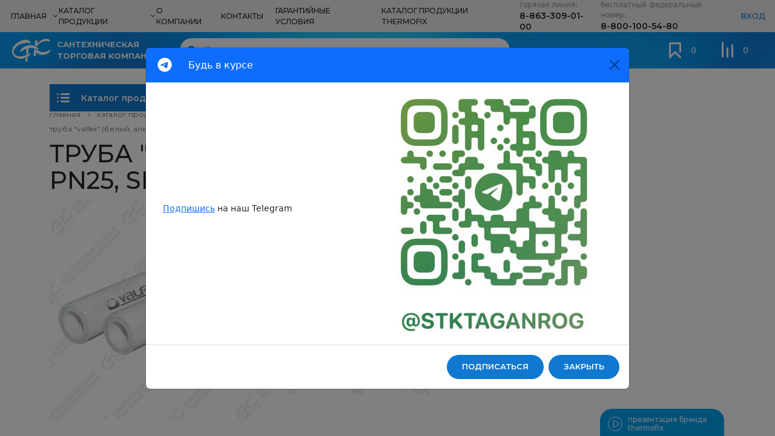

--- FILE ---
content_type: text/html; charset=UTF-8
request_url: https://stk-t.ru/catalog/polipropilenovye-truby-i-fitingi/valfex-belyy/truba-valfex-belyy-alyuminiy-pn25-sdr6-40/
body_size: 41899
content:
<!DOCTYPE html>
<html lang="ru">
	<head>
	<title>VALFEX (белый) купить </title>
	<meta charset="utf-8" />
	<meta name="viewport" content="width=device-width, minimum-scale=1.0, maximum-scale=1.0, user-scalable=no">
	<meta name="apple-mobile-web-app-capable" content="yes" />
	<meta http-equiv="Content-Type" content="text/html; charset=UTF-8" />
<meta name="robots" content="index, follow" />
<meta name="description" content="VALFEX (белый) продукция stk-t.ru" />
<link href="/bitrix/js/main/core/css/core.min.css?15615538442854" type="text/css" rel="stylesheet" />

<script type="text/javascript" data-skip-moving="true">(function(w, d, n) {var cl = "bx-core";var ht = d.documentElement;var htc = ht ? ht.className : undefined;if (htc === undefined || htc.indexOf(cl) !== -1){return;}var ua = n.userAgent;if (/(iPad;)|(iPhone;)/i.test(ua)){cl += " bx-ios";}else if (/Android/i.test(ua)){cl += " bx-android";}cl += (/(ipad|iphone|android|mobile|touch)/i.test(ua) ? " bx-touch" : " bx-no-touch");cl += w.devicePixelRatio && w.devicePixelRatio >= 2? " bx-retina": " bx-no-retina";var ieVersion = -1;if (/AppleWebKit/.test(ua)){cl += " bx-chrome";}else if ((ieVersion = getIeVersion()) > 0){cl += " bx-ie bx-ie" + ieVersion;if (ieVersion > 7 && ieVersion < 10 && !isDoctype()){cl += " bx-quirks";}}else if (/Opera/.test(ua)){cl += " bx-opera";}else if (/Gecko/.test(ua)){cl += " bx-firefox";}if (/Macintosh/i.test(ua)){cl += " bx-mac";}ht.className = htc ? htc + " " + cl : cl;function isDoctype(){if (d.compatMode){return d.compatMode == "CSS1Compat";}return d.documentElement && d.documentElement.clientHeight;}function getIeVersion(){if (/Opera/i.test(ua) || /Webkit/i.test(ua) || /Firefox/i.test(ua) || /Chrome/i.test(ua)){return -1;}var rv = -1;if (!!(w.MSStream) && !(w.ActiveXObject) && ("ActiveXObject" in w)){rv = 11;}else if (!!d.documentMode && d.documentMode >= 10){rv = 10;}else if (!!d.documentMode && d.documentMode >= 9){rv = 9;}else if (d.attachEvent && !/Opera/.test(ua)){rv = 8;}if (rv == -1 || rv == 8){var re;if (n.appName == "Microsoft Internet Explorer"){re = new RegExp("MSIE ([0-9]+[\.0-9]*)");if (re.exec(ua) != null){rv = parseFloat(RegExp.$1);}}else if (n.appName == "Netscape"){rv = 11;re = new RegExp("Trident/.*rv:([0-9]+[\.0-9]*)");if (re.exec(ua) != null){rv = parseFloat(RegExp.$1);}}}return rv;}})(window, document, navigator);</script>


<link href="/bitrix/js/ui/fonts/opensans/ui.font.opensans.min.css?15615538421861" type="text/css"  rel="stylesheet" />
<link href="/bitrix/js/main/core/css/core_popup.min.css?157768178515428" type="text/css"  rel="stylesheet" />
<link href="/bitrix/css/main/themes/blue/style.min.css?1561553845331" type="text/css"  rel="stylesheet" />
<link href="/bitrix/cache/css/s1/stk_catalog/page_8c6a987e8a0f7e2035ea297ca2a5d6b6/page_8c6a987e8a0f7e2035ea297ca2a5d6b6_v1.css?176819622834185" type="text/css"  rel="stylesheet" />
<link href="/bitrix/cache/css/s1/stk_catalog/template_5a762e7ede08b415a795f71119226a0a/template_5a762e7ede08b415a795f71119226a0a_v1.css?17681962289465" type="text/css"  data-template-style="true" rel="stylesheet" />







	
	<link rel="apple-touch-icon" href="/bitrix/templates/.default/apple-touch-icon-iphone.png" />
	<link rel="apple-touch-icon" sizes="72x72" href="/bitrix/templates/.default/apple-touch-icon-ipad.png" />
	<link rel="apple-touch-icon" sizes="114x114" href="/bitrix/templates/.default/apple-touch-icon-iphone-retina.png" />
	<link rel="apple-touch-icon" sizes="144x144" href="/bitrix/templates/.default/apple-touch-icon-ipad-retina.png" />
	<link href="/bitrix/templates/.default/favicon.ico" rel="shortcut icon" type="image/x-icon">
	
	<!-- Bootstrap -->
	<link href="/bitrix/templates/.default/styles/stk-bootstrap.css" rel="stylesheet" crossorigin="anonymous" />
			<link href="https://fonts.googleapis.com/css?family=Montserrat:100,200,300,400,500,600,700,800" rel="stylesheet">
	<link href="https://fonts.googleapis.com/css?family=Roboto:300,400,500,700" rel="stylesheet">
	<link href="https://fonts.googleapis.com/css?family=Montserrat+Alternates:100,100i,200,200i,300,300i,400,400i,500,500i,600,600i,700,700i,800,800i,900,900i" rel="stylesheet">
	<link href="https://fonts.googleapis.com/css?family=Roboto+Condensed:400,700" rel="stylesheet">
	<link rel="stylesheet"  href="/bitrix/templates/.default/node_modules/owl.carousel/dist/assets/owl.carousel.min.css">
	<link rel="stylesheet"  href="/bitrix/templates/.default/node_modules/slick-carousel/slick/slick.css">
	<link rel="stylesheet"  href="/bitrix/templates/.default/node_modules/select2/dist/css/select2.min.css">
	<link rel="stylesheet"  href="/bitrix/templates/.default/node_modules/@fancyapps/fancybox/dist/jquery.fancybox.min.css">
	<link rel="stylesheet" href="/bitrix/templates/.default/styles/styles.css?serial=20260129" media="all" />
	<link rel="stylesheet" type="text/css" href="/bitrix/templates/.default/styles/print.css">
	<link rel="stylesheet" type="text/css" href="/fontawesome/css/all.min.css" />
	
			<!-- Bootstrap -->
		<!-- FontAwesome -->
	<!-- Yandex.Metrika counter -->
<script data-skip-moving='true' type="text/javascript" >
   (function(m,e,t,r,i,k,a){m[i]=m[i]||function(){(m[i].a=m[i].a||[]).push(arguments)};
   m[i].l=1*new Date();k=e.createElement(t),a=e.getElementsByTagName(t)[0],k.async=1,k.src=r,a.parentNode.insertBefore(k,a)})
   (window, document, "script", "https://mc.yandex.ru/metrika/tag.js", "ym");

   ym(75913375, "init", {
        clickmap:true,
        trackLinks:true,
        accurateTrackBounce:true,
        webvisor:true
   });
</script>
<noscript><div><img src="https://mc.yandex.ru/watch/75913375" style="position:absolute; left:-9999px;" alt="" /></div></noscript>
<!-- /Yandex.Metrika counter --></head>
		<body>
			<!-- Google tag (gtag.js) -->
								
			<!--end google -->
			
		<!-- Yandex.Metrika counter -->
				<noscript><div><img src="https://mc.yandex.ru/watch/92621104" style="position:absolute; left:-9999px;" alt="" /></div></noscript>
		<!-- /Yandex.Metrika counter -->

			<!-- Yandex.Metrika counter -->
				<noscript><div><img src="https://mc.yandex.ru/watch/92536043" style="position:absolute; left:-9999px;" alt="" /></div></noscript>
		<!-- /Yandex.Metrika counter -->

			<svg style="display: none;"><defs>
<!-- width="19" height="18" viewBox="0 0 19 18"-->
		<g id="svg-enter">
			<path fill-rule="evenodd" clip-rule="evenodd" d="M1.58579 0.585786C1.96086 0.210714 2.46957 0 3 0H17C18.11 0 19 0.89 19 2V16C19 17.1 18.11 18 17 18H3C2.46957 18 1.96086 17.7893 1.58579 17.4142C1.21071 17.0391 1 16.5304 1 16V12H3V16H17V2H3V6H1V2C1 1.46957 1.21071 0.960859 1.58579 0.585786ZM9.67 10L7.08 12.59L8.5 14L13.5 9L8.5 4L7.08 5.41L9.67 8H0V10H9.67Z"/>
		</g>
	<!--width="19" height="12" viewBox="0 0 19 12"-->
	<g id="svg-vk">
		<path d="M18.9739 1.36161C18.9739 1.36161 18.8411 0.982143 18.0158 1.0865L15.2836 1.10547C15.0749 1.07701 14.9231 1.16239 14.9231 1.16239C14.9231 1.16239 14.7619 1.24777 14.686 1.45647C14.2401 2.60435 13.6709 3.59096 13.6709 3.59096C12.4566 5.65904 11.9633 5.77288 11.7641 5.64007C11.2992 5.34598 11.4226 4.44475 11.4226 3.79967C11.4226 1.7885 11.7261 0.953683 10.8249 0.73549C10.5308 0.669084 10.3126 0.621651 9.54422 0.612165C8.5671 0.602678 7.74177 0.612165 7.27693 0.839844C6.96387 0.991629 6.7267 1.33315 6.869 1.35212C7.04925 1.38058 7.45717 1.46596 7.67536 1.76004C7.67536 1.76004 7.91253 2.149 7.95047 3.00279C8.05483 5.36496 7.57101 5.65904 7.57101 5.65904C7.20103 5.85826 6.55594 5.52623 5.60728 3.57199C5.60728 3.57199 5.05706 2.60435 4.63016 1.54185C4.55427 1.34263 4.40248 1.23828 4.40248 1.23828C4.40248 1.23828 4.23172 1.10547 3.98507 1.06752L1.38574 1.0865C0.987305 1.0865 0.845006 1.26674 0.845006 1.26674C0.845006 1.26674 0.702706 1.41853 0.835519 1.73158C2.86565 6.50335 5.18039 8.89397 5.18039 8.89397C5.18039 8.89397 7.2959 11.1044 9.69601 10.9526H10.787C11.119 10.9241 11.2898 10.7439 11.2898 10.7439C11.2898 10.7439 11.4415 10.5731 11.4321 10.26C11.4131 8.79911 12.0961 8.58092 12.0961 8.58092C12.7602 8.37221 13.614 9.99442 14.5247 10.6205C14.5247 10.6205 15.2172 11.0949 15.739 10.9905L18.1676 10.9526C19.4482 10.9431 18.8411 9.88058 18.8411 9.88058C18.7937 9.7952 18.4901 9.14062 17.0292 7.78404C15.5113 6.37054 15.7105 6.59821 17.5509 4.15067C18.6703 2.66127 19.1162 1.75056 18.9739 1.36161Z" />
	</g>

	<!--width="16" height="16" viewBox="0 0 16 16"-->
	<g id="svg-search">
		<path fill-rule="evenodd" clip-rule="evenodd" d="M10.3972 12.1811C7.94851 13.8034 4.61686 13.5358 2.45946 11.3784C-0.00340474 8.91551 -0.00340474 4.92232 2.45946 2.45946C4.92232 -0.00340474 8.91551 -0.00340474 11.3784 2.45946C13.5358 4.61691 13.8034 7.94867 12.181 10.3974L15.5404 13.7568C16.033 14.2494 16.033 15.048 15.5404 15.5406C15.0478 16.0331 14.2492 16.0331 13.7566 15.5406L10.3972 12.1811ZM9.58519 9.60397C8.10667 11.0724 5.71789 11.0692 4.24324 9.59459C2.76547 8.11682 2.76547 5.72102 4.24324 4.24324C5.72102 2.76547 8.11682 2.76547 9.59459 4.24324C11.0694 5.71802 11.0724 8.10709 9.60359 9.58558C9.60053 9.58857 9.59749 9.59158 9.59446 9.59461C9.59135 9.59772 9.58826 9.60084 9.58519 9.60397Z" fill="#1078D1"/>
	</g>

	<!--width="9" height="11" viewBox="0 0 9 11"-->
	<g id="svg-upload">
		<path d="M3 8V4H0L4.5 0L9 4H6V8H3ZM0 11V10H9V11H0Z" fill="white"/>
	</g>	
	
	<!--width="14" height="14" viewBox="0 0 14 14"-->
	<g id="svg-file">
		<path d="M6.55504 6.3161C6.72869 6.14245 6.72869 5.86028 6.55504 5.68664C6.3814 5.513 6.09923 5.513 5.92558 5.68664L3.57055 8.04168C3.169 8.44323 2.95194 8.96416 2.95194 9.5285C2.95194 10.0928 3.169 10.6138 3.57055 11.0153C4.39535 11.8401 5.73024 11.8401 6.54419 11.0153L11.862 5.69749C12.4155 5.144 12.7194 4.40602 12.7194 3.62462C12.7194 2.84323 12.4155 2.10524 11.862 1.55176C10.7116 0.401368 8.85582 0.401368 7.70543 1.55176L2.39845 6.85873C1.68217 7.57501 1.29148 8.5192 1.29148 9.5285C1.29148 10.5378 1.68217 11.4928 2.39845 12.1983C3.11473 12.9145 4.05892 13.3052 5.06822 13.3052C6.07752 13.3052 7.03256 12.9145 7.73799 12.1983L10.093 9.84323C10.2667 9.66958 10.2667 9.38741 10.093 9.21377C9.91938 9.04013 9.63721 9.04013 9.46357 9.21377L7.10853 11.5688C6.56589 12.1114 5.83876 12.4153 5.06822 12.4153C4.29768 12.4153 3.57055 12.1114 3.02791 11.5688C2.48527 11.0262 2.1814 10.299 2.1814 9.5285C2.1814 8.75796 2.48527 8.03082 3.02791 7.48819L8.33489 2.18121C8.72558 1.79052 9.23566 1.58431 9.7783 1.58431C10.3209 1.58431 10.8419 1.80137 11.2217 2.18121C11.6124 2.57191 11.8186 3.08199 11.8186 3.62462C11.8186 4.16726 11.6016 4.68819 11.2217 5.06803L5.90388 10.3859C5.43721 10.8525 4.66667 10.8525 4.18915 10.3859C3.96124 10.158 3.83101 9.85408 3.83101 9.5285C3.83101 9.20292 3.96124 8.89904 4.18915 8.67113L6.55504 6.3161Z" fill="#1078D1"/>
	</g>	
	
	<!--width="12" height="12" viewBox="0 0 12 12"-->
	<g  id="svg-file-close">
		<path d="M1 11L11 1" stroke-width="2" stroke-linecap="round" stroke-linejoin="round"/>
		<path d="M1 1L11 11"  stroke-width="2" stroke-linecap="round" stroke-linejoin="round"/>
	</g>


	<!--width="52" height="52" viewBox="0 0 52 52"-->
	<g id="svg-form-ok-b">
		<path d="M46.8 26C46.8 31.5165 44.6086 36.8071 40.7078 40.7078C36.8071 44.6086 31.5165 46.8 26 46.8C20.4835 46.8 15.1929 44.6086 11.2922 40.7078C7.39142 36.8071 5.2 31.5165 5.2 26C5.2 20.4835 7.39142 15.1929 11.2922 11.2922C15.1929 7.39142 20.4835 5.2 26 5.2C27.976 5.2 29.9 5.486 31.72 6.006L35.802 1.924C32.786 0.676 29.484 0 26 0C22.5856 0 19.2047 0.67251 16.0502 1.97913C12.8958 3.28575 10.0295 5.2009 7.61522 7.61522C2.73928 12.4912 0 19.1044 0 26C0 32.8956 2.73928 39.5088 7.61522 44.3848C10.0295 46.7991 12.8958 48.7142 16.0502 50.0209C19.2047 51.3275 22.5856 52 26 52C32.8956 52 39.5088 49.2607 44.3848 44.3848C49.2607 39.5088 52 32.8956 52 26H46.8ZM15.366 21.008L11.7 24.7L23.4 36.4L49.4 10.4L45.734 6.708L23.4 29.042L15.366 21.008Z" fill="#569BCD"/>
	</g>


	<!--width="17" height="17" viewBox="0 0 17 17"-->
	<g id="svg-close-popup">
		<path fill-rule="evenodd" clip-rule="evenodd" d="M2.12109 0L0 2.12132L6.01074 8.13173L0 14.1421L2.12109 16.2635L8.13184 10.2529L14.1426 16.2635L16.2637 14.1421L10.2529 8.13173L16.2637 2.12132L14.1426 0L8.13184 6.01056L2.12109 0Z" />
	</g>

	<!--width="76" height="76" viewBox="0 0 76 76"-->
	<g id="svg-form-ok">
		<path d="M68.4 38C68.4 46.0626 65.1972 53.7949 59.496 59.496C53.7949 65.1971 46.0626 68.4 38 68.4C29.9374 68.4 22.2051 65.1971 16.504 59.496C10.8028 53.7949 7.6 46.0626 7.6 38C7.6 29.9374 10.8028 22.2051 16.504 16.504C22.2051 10.8028 29.9374 7.6 38 7.6C40.888 7.6 43.7 8.018 46.36 8.778L52.326 2.812C47.918 0.988 43.092 0 38 0C33.0098 0 28.0684 0.982899 23.458 2.89258C18.8477 4.80226 14.6586 7.60132 11.1299 11.1299C4.00356 18.2563 0 27.9218 0 38C0 48.0782 4.00356 57.7437 11.1299 64.87C14.6586 68.3987 18.8477 71.1977 23.458 73.1074C28.0684 75.0171 33.0098 76 38 76C48.0782 76 57.7437 71.9964 64.8701 64.87C71.9964 57.7437 76 48.0782 76 38H68.4ZM22.458 30.704L17.1 36.1L34.2 53.2L72.2 15.2L66.842 9.804L34.2 42.446L22.458 30.704Z" />
	</g>


	<!--width="11" height="11" viewBox="0 0 11 11"-->
	<g id="svg-edit">
		<path d="M10.8213 2.47007C11.0596 2.23177 11.0596 1.83461 10.8213 1.60853L9.39147 0.178725C9.16539 -0.0595751 8.76823 -0.0595751 8.52993 0.178725L7.40564 1.2969L9.69699 3.58825L10.8213 2.47007ZM0 8.70865V11H2.29135L9.0493 4.23594L6.75795 1.94459L0 8.70865Z" />
	</g>

	<!--width="21" height="15" viewBox="0 0 21 15"-->
	<g id="svg-catalog-btn">
		<path fill-rule="evenodd" clip-rule="evenodd" d="M19.5 -1.31134e-07C20.3284 -5.87109e-08 21 0.671572 21 1.5C21 2.32843 20.3284 3 19.5 3L7.5 3C6.67157 3 6 2.32843 6 1.5C6 0.671571 6.67157 -1.25263e-06 7.5 -1.18021e-06L19.5 -1.31134e-07ZM1.5 -1.70474e-06C2.32842 -1.63232e-06 3 0.671573 3 1.5C3 2.32843 2.32842 3 1.5 3C0.67157 3 -4.01825e-06 2.32843 -3.94583e-06 1.5C-3.87341e-06 0.671573 0.67157 -1.77717e-06 1.5 -1.70474e-06ZM3 7.5C3 6.67157 2.32842 6 1.5 6C0.671569 6 -4.39794e-06 6.67157 -4.47037e-06 7.5C-4.54279e-06 8.32843 0.671569 9 1.5 9C2.32842 9 3 8.32843 3 7.5ZM19.5 6C20.3284 6 21 6.67157 21 7.5C21 8.32843 20.3284 9 19.5 9L7.5 9C6.67157 9 6 8.32843 6 7.5C6 6.67157 6.67157 6 7.5 6L19.5 6ZM3 13.5C3 12.6716 2.32842 12 1.5 12C0.671571 12 -3.01513e-06 12.6716 -3.08756e-06 13.5C-3.15998e-06 14.3284 0.67157 15 1.5 15C2.32842 15 3 14.3284 3 13.5ZM19.5 12C20.3284 12 21 12.6716 21 13.5C21 14.3284 20.3284 15 19.5 15L7.5 15C6.67157 15 6 14.3284 6 13.5C6 12.6716 6.67157 12 7.5 12L19.5 12Z" fill="white"/>
	</g>

	<!--width="72" height="64" viewBox="0 0 72 64"-->
	<g id="svg-photo">
		<path d="M7.2 7.11111H18L25.2 0H46.8L54 7.11111H64.8C66.7096 7.11111 68.5409 7.86031 69.8912 9.19391C71.2414 10.5275 72 12.3362 72 14.2222V56.8889C72 58.7749 71.2414 60.5836 69.8912 61.9172C68.5409 63.2508 66.7096 64 64.8 64H7.2C5.29044 64 3.45909 63.2508 2.10883 61.9172C0.758569 60.5836 0 58.7749 0 56.8889V14.2222C0 12.3362 0.758569 10.5275 2.10883 9.19391C3.45909 7.86031 5.29044 7.11111 7.2 7.11111ZM36 17.7778C31.2261 17.7778 26.6477 19.6508 23.2721 22.9848C19.8964 26.3187 18 30.8406 18 35.5556C18 40.2705 19.8964 44.7924 23.2721 48.1263C26.6477 51.4603 31.2261 53.3333 36 53.3333C40.7739 53.3333 45.3523 51.4603 48.7279 48.1263C52.1036 44.7924 54 40.2705 54 35.5556C54 30.8406 52.1036 26.3187 48.7279 22.9848C45.3523 19.6508 40.7739 17.7778 36 17.7778ZM36 24.8889C38.8643 24.8889 41.6114 26.0127 43.6368 28.0131C45.6621 30.0135 46.8 32.7266 46.8 35.5556C46.8 38.3845 45.6621 41.0976 43.6368 43.098C41.6114 45.0984 38.8643 46.2222 36 46.2222C33.1357 46.2222 30.3886 45.0984 28.3632 43.098C26.3379 41.0976 25.2 38.3845 25.2 35.5556C25.2 32.7266 26.3379 30.0135 28.3632 28.0131C30.3886 26.0127 33.1357 24.8889 36 24.8889Z" fill="white"/>
	</g>

	<!--width="20" height="20" viewBox="0 0 20 20"-->
	<g id="svg-close">
		<path fill-rule="evenodd" clip-rule="evenodd" d="M16.9391 18.7381C17.5249 19.3239 18.4746 19.3239 19.0604 18.7381C19.6462 18.1523 19.6462 17.2026 19.0604 16.6168L12.2424 9.79877L18.7381 3.30308C19.3239 2.7173 19.3239 1.76755 18.7381 1.18176C18.1523 0.595977 17.2026 0.595977 16.6168 1.18176L10.1211 7.67745L3.50409 1.06043C2.9183 0.474647 1.96855 0.474647 1.38277 1.06043C0.796982 1.64622 0.796982 2.59597 1.38277 3.18175L7.99978 9.79877L1.06043 16.7381C0.474647 17.3239 0.474647 18.2736 1.06043 18.8594C1.64622 19.4452 2.59597 19.4452 3.18175 18.8594L10.1211 11.9201L16.9391 18.7381Z" fill="white"/>
	</g>

		<!--width="20" height="20" viewBox="0 0 20 20"-->
		<g id="svg-close-blue">
		<path fill-rule="evenodd" clip-rule="evenodd" d="M16.9391 18.7381C17.5249 19.3239 18.4746 19.3239 19.0604 18.7381C19.6462 18.1523 19.6462 17.2026 19.0604 16.6168L12.2424 9.79877L18.7381 3.30308C19.3239 2.7173 19.3239 1.76755 18.7381 1.18176C18.1523 0.595977 17.2026 0.595977 16.6168 1.18176L10.1211 7.67745L3.50409 1.06043C2.9183 0.474647 1.96855 0.474647 1.38277 1.06043C0.796982 1.64622 0.796982 2.59597 1.38277 3.18175L7.99978 9.79877L1.06043 16.7381C0.474647 17.3239 0.474647 18.2736 1.06043 18.8594C1.64622 19.4452 2.59597 19.4452 3.18175 18.8594L10.1211 11.9201L16.9391 18.7381Z" fill="#1078d1"/>
	</g>

	<!--width="12" height="12" viewBox="0 0 12 12"-->
	<g id="svg-close-middle">
			<path d="M1 11L11 1" stroke-width="2" stroke-linecap="round" stroke-linejoin="round"/>
			<path d="M1 1L11 11" stroke-width="2" stroke-linecap="round" stroke-linejoin="round"/></g>


	<!--width="20" height="18" viewBox="0 0 20 18"-->
	<g id="svg-print">
		<path d="M16 0H4V4H16V0ZM17 9C16.7348 9 16.4804 8.89464 16.2929 8.70711C16.1054 8.51957 16 8.26522 16 8C16 7.73478 16.1054 7.48043 16.2929 7.29289C16.4804 7.10536 16.7348 7 17 7C17.2652 7 17.5196 7.10536 17.7071 7.29289C17.8946 7.48043 18 7.73478 18 8C18 8.26522 17.8946 8.51957 17.7071 8.70711C17.5196 8.89464 17.2652 9 17 9ZM14 16H6V11H14V16ZM17 5H3C2.20435 5 1.44129 5.31607 0.87868 5.87868C0.316071 6.44129 0 7.20435 0 8V14H4V18H16V14H20V8C20 7.20435 19.6839 6.44129 19.1213 5.87868C18.5587 5.31607 17.7956 5 17 5Z" />
	</g>
	
	<!--width="22" height="17" viewBox="0 0 22 17"-->
	<g id="svg-basket-small">
		<rect x="15" width="7" height="2" rx="1" fill="white"/>
		<rect y="10" width="17" height="2" rx="1" fill="white"/>
		<rect y="5" width="13" height="2" rx="1" fill="white"/>
		<rect width="13" height="2" rx="1" fill="white"/>
		<rect x="17" width="12" height="2" rx="1" transform="rotate(90 17 0)" fill="white"/>
		<circle cx="13.5" cy="15.5" r="1.5" fill="white"/>
		<circle cx="3.5" cy="15.5" r="1.5" fill="white"/>
	</g>

	<!--width="22" height="20" viewBox="0 0 22 20"-->
	<g id="svg-basket-middle">
		<rect x="15" width="7" height="3" rx="1.5" />
		<rect y="11" width="18" height="3" rx="1.5"  />
		<rect y="6" width="13" height="3" rx="1.5"  />
		<rect y="1" width="13" height="3" rx="1.5"  />
		<rect x="18" width="14" height="3" rx="1.5" transform="rotate(90 18 0)"  />
		<circle cx="15" cy="18" r="2"  />
		<circle cx="5" cy="18" r="2"  />
	</g>
	
		<!--width="18" height="18" viewBox="0 0 18 18"-->
	<g id="svg-basket-small-header">
<path d="M14.0052 1.89776C14.0564 1.3935 14.4822 1 15 1H17C17.5523 1 18 1.44772 18 2C18 2.55228 17.5523 3 17 3H16V12C16 12.5523 15.5523 13 15 13H1C0.447715 13 0 12.5523 0 12C0 11.4477 0.447715 11 1 11H14V2C14 1.96548 14.0017 1.93137 14.0052 1.89776Z" />
<path d="M1 7C0.447715 7 0 7.44772 0 8C0 8.55228 0.447715 9 1 9H11C11.5523 9 12 8.55228 12 8C12 7.44772 11.5523 7 11 7H1Z" />
<path d="M0 4C0 3.44772 0.447715 3 1 3H11C11.5523 3 12 3.44772 12 4C12 4.55228 11.5523 5 11 5H1C0.447715 5 0 4.55228 0 4Z" />
<path d="M13 15.5C13 16.3284 12.3284 17 11.5 17C10.6716 17 10 16.3284 10 15.5C10 14.6716 10.6716 14 11.5 14C12.3284 14 13 14.6716 13 15.5Z" />
<path d="M3.5 17C4.32843 17 5 16.3284 5 15.5C5 14.6716 4.32843 14 3.5 14C2.67157 14 2 14.6716 2 15.5C2 16.3284 2.67157 17 3.5 17Z" />
	</g>
	
	<!--width="32" height="32" viewBox="0 0 32 32"-->
	<g id="svg-basket">
		<rect x="24" y="2" width="8" height="3" rx="1.5" />
		<rect x="2" y="18" width="25" height="3" rx="1.5" />
		<rect x="2" y="11" width="18" height="3" rx="1.5" />
		<rect x="2" y="4" width="18" height="3" rx="1.5" />
		<rect x="27" y="2" width="19" height="3" rx="1.5" transform="rotate(90 27 2)" />
		<circle cx="22" cy="27" r="2" />
		<circle cx="8" cy="27" r="2" />
	</g>
	
	<!--width="32" height="32" viewBox="0 0 32 32"-->
	<g id="svg-srav">
		<path fill-rule="evenodd" clip-rule="evenodd" d="M8.5 2C7.67157 2 7 2.67157 7 3.5L7 26.5C7 27.3284 7.67157 28 8.5 28C9.32843 28 10 27.3284 10 26.5L10 3.5C10 2.67157 9.32843 2 8.5 2ZM16.5 11C15.6716 11 15 11.6716 15 12.5L15 26.5C15 27.3284 15.6716 28 16.5 28C17.3284 28 18 27.3284 18 26.5L18 12.5C18 11.6716 17.3284 11 16.5 11ZM23 7.5C23 6.67157 23.6716 6 24.5 6C25.3284 6 26 6.67157 26 7.5L26 26.5C26 27.3284 25.3284 28 24.5 28C23.6716 28 23 27.3284 23 26.5L23 7.5Z" />
	</g>

	<!--width="15" height="19" viewBox="0 0 15 19"-->
	<g id="svg-srav-middle">
		<path fill-rule="evenodd" clip-rule="evenodd" d="M1.5 -6.55671e-08C0.671573 -2.93554e-08 2.93554e-08 0.671573 6.55671e-08 1.5L7.64949e-07 17.5C8.01161e-07 18.3284 0.671573 19 1.5 19C2.32843 19 3 18.3284 3 17.5L3 1.5C3 0.671573 2.32843 -1.01779e-07 1.5 -6.55671e-08ZM7.5 7C6.67157 7 6 7.67157 6 8.5L6 17.5C6 18.3284 6.67157 19 7.5 19C8.32843 19 9 18.3284 9 17.5L9 8.5C9 7.67157 8.32843 7 7.5 7ZM12 4.5C12 3.67157 12.6716 3 13.5 3C14.3284 3 15 3.67157 15 4.5L15 17.5C15 18.3284 14.3284 19 13.5 19C12.6716 19 12 18.3284 12 17.5L12 4.5Z" />	
	</g>
	
	<!--width="18" height="18" viewBox="0 0 18 18"-->
	<g id="svg-srav-small-header">
		<path d="M4 2C4.55228 2 5 2.44772 5 3V14C5 14.5523 4.55228 15 4 15C3.44772 15 3 14.5523 3 14V3C3 2.44772 3.44772 2 4 2Z" />
		<path d="M9 6C9.55228 6 10 6.44772 10 7L10 14C10 14.5523 9.55229 15 9 15C8.44772 15 8 14.5523 8 14L8 7C8 6.44772 8.44772 6 9 6Z" />
		<path d="M15 5C15 4.44772 14.5523 4 14 4C13.4477 4 13 4.44772 13 5V14C13 14.5523 13.4477 15 14 15C14.5523 15 15 14.5523 15 14V5Z"/>
	</g>

	<!--width="12" height="12" viewBox="0 0 12 12"-->
	<g id="svg-srav-card">
		<path fill-rule="evenodd" clip-rule="evenodd" d="M1 0C1.55228 0 2 0.447715 2 1V11C2 11.5523 1.55228 12 1 12C0.447715 12 0 11.5523 0 11V1C0 0.447715 0.447715 0 1 0ZM6 4C6.55228 4 7 4.44772 7 5L7 11C7 11.5523 6.55229 12 6 12C5.44772 12 5 11.5523 5 11L5 5C5 4.44772 5.44772 4 6 4ZM12 3C12 2.44772 11.5523 2 11 2C10.4477 2 10 2.44772 10 3V11C10 11.5523 10.4477 12 11 12C11.5523 12 12 11.5523 12 11V3Z"/>
	</g>

	<!--width="33" height="32" viewBox="0 0 33 32"-->
	<g id="svg-izb">
		<path fill-rule="evenodd" clip-rule="evenodd" d="M25.8023 3.03047C26.4858 3.17034 27 3.77513 27 4.5L27 18.5C27 19.3284 26.3284 20 25.5 20C24.6716 20 24 19.3284 24 18.5L24 6L10 6L10 23.9488L15.945 18.0038C16.4294 17.5194 17.1627 17.4355 17.7333 17.7523C17.8967 17.825 18.0497 17.9284 18.1838 18.0624L26.5976 26.4762C27.1834 27.062 27.1834 28.0118 26.5976 28.5975C26.0118 29.1833 25.0621 29.1833 24.4763 28.5975L17.0351 21.1563L9.59387 28.5975C9.00808 29.1833 8.05833 29.1833 7.47255 28.5975C7.44756 28.5726 7.42364 28.5469 7.40079 28.5207C7.15209 28.2529 7 27.8942 7 27.5L7 4.50256C7 4.50171 7 4.50085 7 4.5C7 3.67157 7.67157 3 8.5 3L25.5 3C25.6036 3 25.7047 3.01049 25.8023 3.03047Z"/>
	</g>

	<!--width="16" height="19" viewBox="0 0 16 19"-->
	<g id="svg-izb-middle">
		<path fill-rule="evenodd" clip-rule="evenodd" d="M1.5 -6.55671e-08C0.671573 -2.93554e-08 2.93554e-08 0.671573 6.55671e-08 1.5L7.64949e-07 17.5C8.01161e-07 18.3284 0.671573 19 1.5 19C2.17708 19 2.74938 18.5514 2.93589 17.9352L7.59742 13.2737L12.6259 18.3021C13.2135 18.8898 14.1663 18.8898 14.754 18.3021C15.3417 17.7145 15.3417 16.7617 14.754 16.174L8.85476 10.2747C8.80359 10.2006 8.745 10.13 8.679 10.064C8.09133 9.47628 7.13853 9.47628 6.55086 10.064L3 13.6148L3 3L12 3L12 10.5C12 11.3284 12.6716 12 13.5 12C14.3284 12 15 11.3284 15 10.5L15 1.5C15 0.671573 14.3284 -6.26315e-07 13.5 -5.90104e-07L1.5 -6.55671e-08Z" />	
	</g>

	<!--width="18" height="18" viewBox="0 0 18 18"-->
	<g id="svg-izb-small-header">
		<path d="M4 2C3.44775 2 3 2.44772 3 3V15C3 15.4037 3.2428 15.7678 3.61536 15.9231C3.98804 16.0784 4.41748 15.9943 4.70422 15.71L9.5 10.9538L14.2958 15.71C14.688 16.0989 15.3212 16.0963 15.7101 15.7042C16.0989 15.312 16.0963 14.6789 15.7042 14.29L10.2042 8.83542C9.81433 8.4488 9.18567 8.4488 8.79578 8.83542L5 12.5999V4H14V9.54546C14 10.0977 14.4478 10.5455 15 10.5455C15.5522 10.5455 16 10.0977 16 9.54546V3C16 2.44772 15.5522 2 15 2H4Z" />
	</g>	
		
	
	<!--width="13" height="13" viewBox="0 0 13 13"-->
	<g id="svg-izb-card">
			<path d="M12 6.54545V1H1V12L6.5 6.54545L12 12" stroke-width="2" stroke-linecap="round" stroke-linejoin="round"/>
	</g>

	<!--width="35" height="24" viewBox="0 0 35 24"-->
	<g id="svg-gamburger">
		<path fill-rule="evenodd" clip-rule="evenodd" d="M0 2C0 0.895431 0.895431 0 2 0H33C34.1046 0 35 0.895431 35 2C35 3.10457 34.1046 4 33 4H2C0.89543 4 0 3.10457 0 2ZM9 12C9 10.8954 9.89543 10 11 10H33C34.1046 10 35 10.8954 35 12C35 13.1046 34.1046 14 33 14H11C9.89543 14 9 13.1046 9 12ZM6 20C4.89543 20 4 20.8954 4 22C4 23.1046 4.89543 24 6 24H33C34.1046 24 35 23.1046 35 22C35 20.8954 34.1046 20 33 20H6Z" fill="white"/>
	</g>

	<!--width="13" height="8" viewBox="0 0 13 8"-->
	<g id="svg-back">
		<path fill-rule="evenodd" clip-rule="evenodd" d="M4.24295 6.36401L3.53553 7.07142L1.19209e-07 3.53589L3.53553 0.000354826L4.24295 0.707769L1.41483 3.53589L4.24295 6.36401Z" />
		<rect x="1" y="3" width="12" height="1" />
	</g>

	<!--width="11" height="12" viewBox="0 0 11 12"-->
	<g id="svg-down-white">
			<path fill-rule="evenodd" clip-rule="evenodd" d="M1.50024 4.49976L0 6L5.50025 11.5003L11.0005 6L9.50051 4.50001L5.5005 8.50002L1.50024 4.49976Z" fill="white"/>
	</g>

	<!--width="64" height="38" viewBox="0 0 64 38"-->
	<g id="svg-logo">
		<path fill-rule="evenodd" clip-rule="evenodd" d="M25.9251 30.9461L25.4066 36.1215C25.3024 37.1582 24.3859 38 23.3602 38C22.3354 38 21.5879 37.1582 21.6913 36.1215L22.0113 32.9353C23.0222 32.5156 24.5278 31.8275 25.9251 30.9461ZM30.2943 23.2528C17.2926 31.488 5.43457 30.6933 2.79089 23.3973C0.148031 16.1005 15.0066 2.95259 30.9368 7.72074C26.8745 -7.01576 -3.99554 8.15443 0.433568 23.6138C4.86267 39.0739 29.7224 33.2219 30.2943 23.2528ZM36.5909 17.1645C37.3688 17.3603 38.1409 17.5867 38.9064 17.8361C40.2496 18.2773 41.5287 18.8762 42.6052 18.8547C46.2992 22.9967 55.1812 23.4196 64 17.4148C62.6708 26.3076 45.4844 30.8742 39.8688 21.5139L39.3027 27.1215C39.1985 28.1582 38.282 29 37.2563 29C36.2315 29 35.484 28.1582 35.5874 27.1215L36.5909 17.1645ZM22.7087 25.9805L23.6548 16.5516C17.094 18.7366 14.3625 22.4605 13.4353 21.0851C12.3638 19.4957 17.3639 12.3443 27.7942 10.6822C37.3441 9.16143 44.1527 15.8114 43.2953 17.4148C42.4526 18.991 36.2964 14.0444 27.4669 15.5818L26.5971 24.249C25.5739 24.7728 24.4023 25.3444 22.7087 25.9805ZM37.2563 10.5278L37.8922 4.19089C37.9964 3.15415 38.913 2.31237 39.9378 2.31237C40.9634 2.31237 41.7109 3.15415 41.6067 4.19089L41.1858 8.39152C47.3617 0.371902 61.4023 -3.8593 63.0179 4.75345C52.7221 1.44085 43.3224 7.1714 41.3359 12.7714C40.1035 11.8173 38.7218 11.0738 37.2563 10.5278Z" fill="white"/>
	</g>

	<!--width="11" height="18" viewBox="0 0 11 18"-->
	<g id="svg-odn">
		<path d="M5.5132 9.03292C7.88485 9.03292 9.82012 7.10714 9.82012 4.73549C9.82012 2.35435 7.88485 0.42857 5.5132 0.42857C3.14155 0.42857 1.20628 2.35435 1.20628 4.73549C1.20628 7.10714 3.14155 9.03292 5.5132 9.03292ZM5.5132 2.61049C6.68005 2.61049 7.62871 3.55915 7.62871 4.73549C7.62871 5.90234 6.68005 6.851 5.5132 6.851C4.34635 6.851 3.39769 5.90234 3.39769 4.73549C3.39769 3.55915 4.34635 2.61049 5.5132 2.61049ZM10.4747 9.55469C10.228 9.07087 9.5545 8.66295 8.66275 9.36496C8.66275 9.36496 7.45796 10.3231 5.5132 10.3231C3.56845 10.3231 2.36365 9.36496 2.36365 9.36496C1.47191 8.66295 0.798357 9.07087 0.551706 9.55469C0.134295 10.4085 0.608625 10.8164 1.6901 11.5184C2.6103 12.1066 3.8815 12.3248 4.69735 12.4102L4.01432 13.0932C3.04668 14.0513 2.12648 14.981 1.48139 15.6261C1.09244 16.0151 1.09244 16.6412 1.48139 17.0206L1.59523 17.144C1.9747 17.5234 2.60081 17.5234 2.98976 17.144L5.52269 14.6016C6.49032 15.5692 7.42001 16.4989 8.05561 17.144C8.44456 17.5234 9.07068 17.5234 9.45963 17.144L9.57347 17.0206C9.95293 16.6412 9.95293 16.0151 9.57347 15.6261L7.04054 13.0932L6.34802 12.4102C7.17336 12.3248 8.42559 12.0971 9.3363 11.5184C10.4178 10.8164 10.8921 10.4085 10.4747 9.55469Z" />
	</g>
	
	<!--width="18" height="17" viewBox="0 0 18 17"-->
	<g id="svg-ins">
		<path d="M11.721 8.21429C11.721 9.70926 10.5017 10.9286 9.00675 10.9286C7.51177 10.9286 6.29246 9.70926 6.29246 8.21429C6.29246 6.71931 7.51177 5.5 9.00675 5.5C10.5017 5.5 11.721 6.71931 11.721 8.21429ZM13.1842 8.21429C13.1842 5.9029 11.3181 4.03683 9.00675 4.03683C6.69537 4.03683 4.82929 5.9029 4.82929 8.21429C4.82929 10.5257 6.69537 12.3917 9.00675 12.3917C11.3181 12.3917 13.1842 10.5257 13.1842 8.21429ZM14.3293 3.86719C14.3293 3.32645 13.8946 2.89174 13.3538 2.89174C12.8131 2.89174 12.3784 3.32645 12.3784 3.86719C12.3784 4.40792 12.8131 4.84263 13.3538 4.84263C13.8946 4.84263 14.3293 4.40792 14.3293 3.86719ZM9.00675 1.5346C10.1942 1.5346 12.7389 1.43917 13.8098 1.86328C14.1809 2.01172 14.4565 2.19196 14.7428 2.47824C15.0291 2.76451 15.2093 3.04018 15.3578 3.41127C15.7819 4.48214 15.6864 7.02679 15.6864 8.21429C15.6864 9.40179 15.7819 11.9464 15.3578 13.0173C15.2093 13.3884 15.0291 13.6641 14.7428 13.9503C14.4565 14.2366 14.1809 14.4169 13.8098 14.5653C12.7389 14.9894 10.1942 14.894 9.00675 14.894C7.81925 14.894 5.27461 14.9894 4.20374 14.5653C3.83264 14.4169 3.55697 14.2366 3.2707 13.9503C2.98443 13.6641 2.80418 13.3884 2.65574 13.0173C2.23164 11.9464 2.32706 9.40179 2.32706 8.21429C2.32706 7.02679 2.23164 4.48214 2.65574 3.41127C2.80418 3.04018 2.98443 2.76451 3.2707 2.47824C3.55697 2.19196 3.83264 2.01172 4.20374 1.86328C5.27461 1.43917 7.81925 1.5346 9.00675 1.5346ZM17.1496 8.21429C17.1496 7.0904 17.1602 5.97712 17.0966 4.85324C17.033 3.54911 16.7361 2.39341 15.7819 1.43917C14.8276 0.484932 13.6719 0.188057 12.3678 0.124442C11.2439 0.0608254 10.1306 0.0714278 9.00675 0.0714278C7.88287 0.0714278 6.76958 0.0608254 5.6457 0.124442C4.34157 0.188057 3.18588 0.484932 2.23164 1.43917C1.2774 2.39341 0.980521 3.54911 0.916905 4.85324C0.853289 5.97712 0.863892 7.0904 0.863892 8.21429C0.863892 9.33817 0.853289 10.4515 0.916905 11.5753C0.980521 12.8795 1.2774 14.0352 2.23164 14.9894C3.18588 15.9436 4.34157 16.2405 5.6457 16.3041C6.76958 16.3677 7.88287 16.3571 9.00675 16.3571C10.1306 16.3571 11.2439 16.3677 12.3678 16.3041C13.6719 16.2405 14.8276 15.9436 15.7819 14.9894C16.7361 14.0352 17.033 12.8795 17.0966 11.5753C17.1602 10.4515 17.1496 9.33817 17.1496 8.21429Z" />
	</g>

	<!--width="11" height="19" viewBox="0 0 11 19"-->
	<g id="svg-face">
		<path d="M10.0459 0.841517C9.75963 0.799107 8.77358 0.714284 7.62849 0.714284C5.23228 0.714284 3.58887 2.17745 3.58887 4.85993V7.17132H0.885184V10.3097H3.58887V18.3571H6.83329V10.3097H9.52637L9.93987 7.17132H6.83329V5.16741C6.83329 4.26618 7.07715 3.64062 8.38128 3.64062H10.0459V0.841517Z" />
	</g>
	
	<!--width="20" height="20" viewBox="0 0 20 20"-->
	<g id="svg-sub">
		<path d="M4.53332 15.4596C5.0178 15.9436 5.31242 16.6 5.31423 17.3309C5.31237 18.0603 5.0178 18.717 4.53514 19.1988L4.53328 19.1997C4.04978 19.681 3.38926 19.9753 2.65481 19.9753C1.92129 19.9753 1.26245 19.6801 0.779044 19.1988C0.296849 18.717 0 18.0612 0 17.3309C0 16.6 0.296849 15.942 0.779044 15.4592V15.4596C1.26268 14.9779 1.92152 14.6815 2.65481 14.6815C3.38931 14.6815 4.04918 14.9787 4.53332 15.4596ZM4.53332 15.4592V15.4596C4.53421 15.4596 4.53421 15.4596 4.53421 15.4596L4.53332 15.4592ZM0.779044 19.1997C0.779044 19.1997 0.779044 19.1997 0.779044 19.1988C0.77816 19.1988 0.77816 19.1988 0.77816 19.1988L0.779044 19.1997ZM0.00213895 6.80088V10.6198C2.49532 10.6213 4.85328 11.6007 6.61792 13.3681C8.38223 15.1298 9.3575 17.4913 9.3615 19.9931H9.3628V20H13.1974C13.1944 16.3623 11.7157 13.0671 9.32504 10.6747C6.93402 8.28266 3.64017 6.80316 0.00213895 6.80088ZM0.0091138 0V3.81705C8.92115 3.82355 16.1658 11.0794 16.1719 20H20C19.9974 14.4865 17.7565 9.49149 14.135 5.86746C10.5122 2.24469 5.52041 0.00237144 0.0091138 0Z" fill="#6C6C6C"/>
	</g>

	<!--width="13" height="14" viewBox="0 0 13 14"-->
	<g id="svg-izb-small" fill="none">
		<path d="M12 7.54545V1H1V13L6.5 7.54545L12 13" stroke="white" stroke-width="2" stroke-linecap="round" stroke-linejoin="round"/>
	</g>

	<!--width="12" height="12" viewBox="0 0 12 12"-->
	<g id="svg-sr" fill="none">
		<path fill-rule="evenodd" clip-rule="evenodd" d="M1 0C1.55228 0 2 0.447715 2 1V11C2 11.5523 1.55228 12 1 12C0.447715 12 0 11.5523 0 11V1C0 0.447715 0.447715 0 1 0ZM6 4C6.55228 4 7 4.44772 7 5L7 11C7 11.5523 6.55229 12 6 12C5.44772 12 5 11.5523 5 11L5 5C5 4.44772 5.44772 4 6 4ZM12 3C12 2.44772 11.5523 2 11 2C10.4477 2 10 2.44772 10 3V11C10 11.5523 10.4477 12 11 12C11.5523 12 12 11.5523 12 11V3Z" fill="white"/>
	</g>

	<!--width="31" height="5" viewBox="0 0 31 5"-->
	<g id="svg-more">
		<path d="M5.10811 2.5C5.10811 3.88071 3.96462 5 2.55405 5C1.14349 5 0 3.88071 0 2.5C0 1.11929 1.14349 0 2.55405 0C3.96462 0 5.10811 1.11929 5.10811 2.5Z" />
		<path d="M18.0541 2.5C18.0541 3.88071 16.9106 5 15.5 5C14.0894 5 12.9459 3.88071 12.9459 2.5C12.9459 1.11929 14.0894 0 15.5 0C16.9106 0 18.0541 1.11929 18.0541 2.5Z" />
		<path d="M31 2.5C31 3.88071 29.8565 5 28.4459 5C27.0354 5 25.8919 3.88071 25.8919 2.5C25.8919 1.11929 27.0354 0 28.4459 0C29.8565 0 31 1.11929 31 2.5Z" />
	</g>

	<!--width="13" height="25" viewBox="0 0 13 25"-->
	<g id="svg-banner-left">
		<path fill-rule="evenodd" clip-rule="evenodd" d="M12.0208 5.8949e-05L0 12.0209L12.0208 24.0417L12.7279 23.3346L1.41421 12.0209L12.7279 0.707164L12.0208 5.8949e-05Z" fill="white"/>
	</g>


	<!--width="18" height="18" viewBox="0 0 18 18"-->
	<g id="svg-search-review">
		<path d="M6.5 0C8.22391 0 9.87721 0.684819 11.0962 1.90381C12.3152 3.12279 13 4.77609 13 6.5C13 8.11 12.41 9.59 11.44 10.73L11.71 11H12.5L17.5 16L16 17.5L11 12.5V11.71L10.73 11.44C9.59 12.41 8.11 13 6.5 13C4.77609 13 3.12279 12.3152 1.90381 11.0962C0.684819 9.87721 0 8.22391 0 6.5C0 4.77609 0.684819 3.12279 1.90381 1.90381C3.12279 0.684819 4.77609 0 6.5 0ZM6.5 2C4 2 2 4 2 6.5C2 9 4 11 6.5 11C9 11 11 9 11 6.5C11 4 9 2 6.5 2Z" fill="white"/>
	</g>

	<!--width="8" height="8" viewBox="0 0 8 8"-->
	<g id="svg-arrow-more">
			<path fill-rule="evenodd" clip-rule="evenodd" d="M36.001 8.75043L27.2505 0L26.5631 0.687481L34.1258 8.25018H-0.000244141V9.25018H34.1262L26.5631 16.8134L27.2505 17.5009L36.001 8.75043Z"/>

	</g>

	<!--width="18" height="14" viewBox="0 0 18 14"-->
	<g id="svg-check-big">
		<path fill-rule="evenodd" clip-rule="evenodd" d="M6.42857 14L0 7.26923L1.8 5.38462L6.42857 10.2308L16.2 0L18 1.88462L6.42857 14Z" fill="white"/>
	</g>

	<!--width="37" height="18" viewBox="0 0 37 18"-->
	<g id="svg-right-small">
			<path fill-rule="evenodd" clip-rule="evenodd" d="M3.36425 6.36401L4.07167 7.07142L7.6072 3.53589L4.07167 0.000354826L3.36425 0.707768L6.19237 3.53589L3.36425 6.36401Z" />
	</g>

	<!--width="13" height="7" viewBox="0 0 13 7"-->
	<g id="svg-brand-link">
		<path d="M9.00002 0.999914L11.5001 3.49996L9.00003 6.00001"/>
		<path d="M0 3.5H10.5" />
	</g>

	<!--width="10" height="7" viewBox="0 0 10 7"-->
	<g id="svg-search-more">
		<path fill-rule="evenodd" clip-rule="evenodd" d="M0.947183 0.588706L0.000310361 1.53558L4.73242 6.26769L9.46453 1.53558L8.51772 0.588767L4.73248 4.37401L0.947183 0.588706Z" />
	</g>
	
	<!--width="38" height="36" viewBox="0 0 38 36"-->
	<g id="svg-entrance">
		<path fill-rule="evenodd" clip-rule="evenodd" d="M3.17157 1.17157C3.92172 0.421427 4.93913 0 6 0H34C36.22 0 38 1.78 38 4V32C38 34.2 36.22 36 34 36H6C4.93913 36 3.92172 35.5786 3.17157 34.8284C2.42143 34.0783 2 33.0609 2 32V24H6V32H34V4H6V12H2V4C2 2.93913 2.42143 1.92172 3.17157 1.17157ZM19.34 20L14.16 25.18L17 28L27 18L17 8L14.16 10.82L19.34 16H0V20H19.34Z" fill="white"/>
	</g>

		
	<!--width="18" height="18" viewBox="0 0 18 18"-->
	<g id="svg-atten">
		<path d="M2 0H16C16.5304 0 17.0391 0.210714 17.4142 0.585786C17.7893 0.960859 18 1.46957 18 2V16C18 16.5304 17.7893 17.0391 17.4142 17.4142C17.0391 17.7893 16.5304 18 16 18H2C1.46957 18 0.960859 17.7893 0.585786 17.4142C0.210714 17.0391 0 16.5304 0 16V2C0 1.46957 0.210714 0.960859 0.585786 0.585786C0.960859 0.210714 1.46957 0 2 0ZM10 10V4H8V10H10ZM10 14V12H8V14H10Z" fill="#D22329"/>
	</g>

	<!--width="18" height="18" viewBox="0 0 18 18"-->
	<g id="svg-atten-white">
		<path d="M2 0H16C16.5304 0 17.0391 0.210714 17.4142 0.585786C17.7893 0.960859 18 1.46957 18 2V16C18 16.5304 17.7893 17.0391 17.4142 17.4142C17.0391 17.7893 16.5304 18 16 18H2C1.46957 18 0.960859 17.7893 0.585786 17.4142C0.210714 17.0391 0 16.5304 0 16V2C0 1.46957 0.210714 0.960859 0.585786 0.585786C0.960859 0.210714 1.46957 0 2 0ZM10 10V4H8V10H10ZM10 14V12H8V14H10Z" fill="white"/>
	</g>

	<!--width="15" height="15" viewBox="0 0 15 15" 7"-->
	<g id="svg-btn-list">
		<path fill-rule="evenodd" clip-rule="evenodd" d="M15 1C15 0.447716 14.5523 -1.95701e-08 14 -4.37112e-08L7 -3.49691e-07C6.44771 -3.73832e-07 6 0.447715 6 1L6 2C6 2.55229 6.44771 3 7 3L14 3C14.5523 3 15 2.55229 15 2L15 1ZM3 1C3 0.447715 2.55228 -5.44107e-07 2 -5.68248e-07L0.999999 -6.11959e-07C0.447714 -6.361e-07 -9.73245e-07 0.447715 -9.97386e-07 1L-1.0411e-06 2C-1.06524e-06 2.55228 0.447715 3 0.999999 3L2 3C2.55228 3 3 2.55229 3 2L3 1ZM14 6C14.5523 6 15 6.44772 15 7L15 8C15 8.55229 14.5523 9 14 9L7 9C6.44771 9 6 8.55228 6 8L6 7C6 6.44771 6.44771 6 7 6L14 6ZM3 7C3 6.44772 2.55228 6 2 6L0.999999 6C0.447714 6 -1.23551e-06 6.44772 -1.25965e-06 7L-1.30337e-06 8C-1.32751e-06 8.55229 0.447714 9 0.999999 9L2 9C2.55228 9 3 8.55229 3 8L3 7ZM14 12C14.5523 12 15 12.4477 15 13L15 14C15 14.5523 14.5523 15 14 15L7 15C6.44771 15 6 14.5523 6 14L6 13C6 12.4477 6.44771 12 7 12L14 12ZM3 13C3 12.4477 2.55228 12 2 12L0.999999 12C0.447715 12 -5.44107e-07 12.4477 -5.68248e-07 13L-6.11959e-07 14C-6.36101e-07 14.5523 0.447715 15 0.999999 15L2 15C2.55228 15 3 14.5523 3 14L3 13Z" />
	</g>

		<!--width="12" height="12" viewBox="0 0 12 12"-->
	<g id="svg-plus">
		<path fill-rule="evenodd" clip-rule="evenodd" d="M7 0H5V5H0V7H5V12H7V7H12V5H7V0Z" />
	</g>

	
	<!--width="11" height="11" viewBox="0 0 11 11"-->
	<g id="svg-plus-file">
		<path d="M5 0H6V11H5V0Z" fill="#1078D1"/>
		<path d="M11 5V6L0 6L5.96046e-08 5L11 5Z" fill="#1078D1"/>
	</g>
	
	
	<!--width="20" height="18" viewBox="0 0 20 18"-->
	<g id="svg-more-buy">
			<path d="M16 8C16 7.44772 15.5523 7 15 7H3.83L8.71039 2.11961C9.10189 1.72811 9.10037 1.09262 8.70749 0.702509C8.31657 0.314339 7.68494 0.315064 7.29539 0.704613L0.707106 7.29289C0.316582 7.68342 0.316583 8.31658 0.707107 8.70711L7.29468 15.2947C7.68422 15.6842 8.31578 15.6842 8.70532 15.2947C9.0946 14.9054 9.09489 14.2743 8.70595 13.8847L3.83 9H15C15.5523 9 16 8.55229 16 8Z" fill="white"/>
		</g>

	<!--width="76" height="76" viewBox="0 0 76 76"-->
	<g id="svg-check-order">
		<path d="M68.4 38C68.4 46.0626 65.1972 53.7949 59.496 59.496C53.7949 65.1971 46.0626 68.4 38 68.4C29.9374 68.4 22.2051 65.1971 16.504 59.496C10.8028 53.7949 7.6 46.0626 7.6 38C7.6 29.9374 10.8028 22.2051 16.504 16.504C22.2051 10.8028 29.9374 7.6 38 7.6C40.888 7.6 43.7 8.018 46.36 8.778L52.326 2.812C47.918 0.988 43.092 0 38 0C33.0098 0 28.0684 0.982899 23.458 2.89258C18.8477 4.80226 14.6586 7.60132 11.1299 11.1299C4.00356 18.2563 0 27.9218 0 38C0 48.0782 4.00356 57.7437 11.1299 64.87C14.6586 68.3987 18.8477 71.1977 23.458 73.1074C28.0684 75.0171 33.0098 76 38 76C48.0782 76 57.7437 71.9964 64.8701 64.87C71.9964 57.7437 76 48.0782 76 38H68.4ZM22.458 30.704L17.1 36.1L34.2 53.2L72.2 15.2L66.842 9.804L34.2 42.446L22.458 30.704Z" fill="#1078D1"/>
	</g>
		

	<!--width="15" height="15" viewBox="0 0 15 15" 7"-->
	<g id="svg-btn-plit">
		<path fill-rule="evenodd" clip-rule="evenodd" d="M0 1C0 0.447708 0.447754 0 1 0H3C3.55225 0 4 0.447708 4 1V3C4 3.55229 3.55225 4 3 4H1C0.447754 4 0 3.55229 0 3V1ZM0 13C0 12.4477 0.447754 12 1 12H3C3.55225 12 4 12.4477 4 13V15C4 15.5523 3.55225 16 3 16H1C0.447754 16 0 15.5523 0 15V13ZM7 0C6.44775 0 6 0.447708 6 1V3C6 3.55229 6.44775 4 7 4H9C9.55225 4 10 3.55229 10 3V1C10 0.447708 9.55225 0 9 0H7ZM6 13C6 12.4477 6.44775 12 7 12H9C9.55225 12 10 12.4477 10 13V15C10 15.5523 9.55225 16 9 16H7C6.44775 16 6 15.5523 6 15V13ZM13 0C12.4478 0 12 0.447708 12 1V3C12 3.55229 12.4478 4 13 4H15C15.5522 4 16 3.55229 16 3V1C16 0.447708 15.5522 0 15 0H13ZM12 13C12 12.4477 12.4478 12 13 12H15C15.5522 12 16 12.4477 16 13V15C16 15.5523 15.5522 16 15 16H13C12.4478 16 12 15.5523 12 15V13ZM1 6C0.447754 6 0 6.44771 0 7V9C0 9.55229 0.447754 10 1 10H3C3.55225 10 4 9.55229 4 9V7C4 6.44771 3.55225 6 3 6H1ZM6 7C6 6.44771 6.44775 6 7 6H9C9.55225 6 10 6.44771 10 7V9C10 9.55229 9.55225 10 9 10H7C6.44775 10 6 9.55229 6 9V7ZM13 6C12.4478 6 12 6.44771 12 7V9C12 9.55229 12.4478 10 13 10H15C15.5522 10 16 9.55229 16 9V7C16 6.44771 15.5522 6 15 6H13Z"/>
	</g>

	<!--width="13" height="25" viewBox="0 0 13 25"-->
	<g id="svg-banner-right">
		<path fill-rule="evenodd" clip-rule="evenodd" d="M0.979185 5.8949e-05L13 12.0209L0.979185 24.0417L0.27208 23.3346L11.5858 12.0209L0.27208 0.707164L0.979185 5.8949e-05Z" fill="white"/>
	</g>

	<!--width="18" height="18" viewBox="0 0 18 18"-->
	<g id="svg-exit">
		<path d="M11.08 12.59L13.67 10H4V8H13.67L11.08 5.41L12.5 4L17.5 9L12.5 14L11.08 12.59ZM16 0C16.5304 0 17.0391 0.210714 17.4142 0.585786C17.7893 0.960859 18 1.46957 18 2V6.67L16 4.67V2H2V16H16V13.33L18 11.33V16C18 16.5304 17.7893 17.0391 17.4142 17.4142C17.0391 17.7893 16.5304 18 16 18H2C0.89 18 0 17.1 0 16V2C0 0.89 0.89 0 2 0H16Z"/>
	</g>

	<!--width="11" height="11" viewBox="0 0 11 11"-->
	<g id="svg-arrow-down">
		<path fill-rule="evenodd" clip-rule="evenodd" d="M1.65182 4.41898L0.767616 5.30319L5.53516 10.0707L10.3027 5.30319L9.42114 4.42162L5.5378 8.30496L1.65182 4.41898Z"/>
	</g>
		

	<!--width="8" height="8" viewBox="0 0 8 8"-->
	<g id="svg-arrow-down-menu">
		<path fill-rule="evenodd" clip-rule="evenodd" d="M1.52102 3.37961L0.865718 4.03492L4.40088 7.57008L7.93604 4.03492L7.2822 3.38108L4.40235 6.26093L1.52102 3.37961Z"/>
	</g>

	<!--width="18" height="21" viewBox="0 0 18 21"-->
	<g id="svg-filter">
		<path d="M0.5 1.70289V0.5H17.5V1.71289L10.6464 8.56645L10.5 8.71289V8.92V19.7029L7.5 16.7029V8.91V8.70289L7.35355 8.55645L0.5 1.70289Z" stroke="white"/>
	</g>

	<!--width="11" height="14" viewBox="0 0 11 14"-->
	<g id="svg-video-small">
			<path d="M0.500001 0.910834L10.0687 6.99997L0.5 13.0892L0.500001 0.910834Z" stroke="white"/>
	</g>

	<!--width="24" height="24" viewBox="0 0 24 24"-->
	<g id="svg-close-small">
			<path d="M1 11L11 1"  stroke-linecap="round" stroke-linejoin="round"/>
			<path d="M1 1L11 11"  stroke-linecap="round" stroke-linejoin="round"/>
	</g>

	<!--width="8" height="8" viewBox="0 0 8 8"-->
	<g id="svg-close-mini">
		<path d="M1 1L7 7" stroke-width="2"/>
		<path d="M7 1L1 7" stroke-width="2"/>
	</g>
	<!-- <svg class="svg-icon"><use xlink:href="#id"></use></svg> -->
</defs></svg>				<div class="wrapper">
					<div id="panel"></div>

<header class="header">
	<div class="header__top">
		<div class="search">		
			<div id="title-search-mobile">
			<form action="/search/index.php">
				<button type="submit" class="search__btn">
					<svg width="16" height="16" viewBox="0 0 16 16" class="svg-icon"><use width="16" height="16" viewBox="0 0 16 16" xlink:href="#svg-search"></use></svg>
				</button>
				<input id="title-search-input-mobile" name="q" type="text" class="search-mobile" placeholder="Поиск по наименованию или артикулу товара">
				<!--<input id="title-search-input-mobile" name="q" class="search-mobile search-mobile--hidden" type="text" placeholder="Поиск товара" />-->
			</form>
		</div>
	</div>	
			
<nav class="navigation">
	<ul>
	
		
		
			
									<li>
													<a href="/"><span>Главная</span></a>
											
					</li>
				
			
		
		
	
		
		
			
									<li>
													<a href="/catalog/">
								<svg width="8" height="8" viewBox="0 0 8 8" class="svg-icon"><use width="8" height="8" viewBox="0 0 8 8" xlink:href="#svg-arrow-down-menu"></use></svg>
								<span>Каталог Продукции</span>
							</a>
							<div class="navigation-catalog ">
								<div class="container">
									<div class="row">
										<div class="col-lg-12">
											<div class="navigation-catalog__wrap">
																																																					<a href="/catalog/rezbovye-fitingi/" class="navigation-catalog__item">
															<div class="navigation-catalog__icon">
																<img src="/upload/uf/eab/фитинги чугунные_w.svg" alt="">
															</div>
															<span>Резьбовые фитинги</span>
														</a>
														
																																																					<a href="/catalog/polipropilenovye-truby-i-fitingi/" class="navigation-catalog__item">
															<div class="navigation-catalog__icon">
																<img src="/upload/uf/ed0/Трубы ппр_раздел_w.svg" alt="">
															</div>
															<span>Полипропиленовые трубы и фитинги</span>
														</a>
														
																																																					<a href="/catalog/kanalizatsionnye-truby-i-fitingi/" class="navigation-catalog__item">
															<div class="navigation-catalog__icon">
																<img src="/upload/uf/b45/канализация_w.svg" alt="">
															</div>
															<span>Канализационные трубы и фитинги</span>
														</a>
														
																																																					<a href="/catalog/pnd-truby-i-fitingi/" class="navigation-catalog__item">
															<div class="navigation-catalog__icon">
																<img src="/upload/uf/c59/пнд_w.svg" alt="">
															</div>
															<span>ПНД трубы и фитинги</span>
														</a>
														
																																																					<a href="/catalog/vodoslivnaya-armatura/" class="navigation-catalog__item">
															<div class="navigation-catalog__icon">
																<img src="/upload/uf/5a1/гофросифоны_w.svg" alt="">
															</div>
															<span>Водосливная арматура</span>
														</a>
														
																																																					<a href="/catalog/metallopolimernye-truby-i-fitingi/" class="navigation-catalog__item">
															<div class="navigation-catalog__icon">
																<img src="/upload/uf/72f/фитинги мп_w.svg" alt="">
															</div>
															<span>Металлополимерные трубы и фитинги</span>
														</a>
														
																																																					<a href="/catalog/teplyy-pol/" class="navigation-catalog__item">
															<div class="navigation-catalog__icon">
																<img src="/upload/uf/29b/теплый пол_w.svg" alt="">
															</div>
															<span>Теплый пол</span>
														</a>
														
																																																					<a href="/catalog/smesiteli-i-komplektuyushchie/" class="navigation-catalog__item">
															<div class="navigation-catalog__icon">
																<img src="/upload/uf/aed/раздел_w.svg" alt="">
															</div>
															<span>Смесители и комплектующие</span>
														</a>
														
																																																					<a href="/catalog/komplektuyushchie-i-aksessuary-dlya-vannykh-komnat/" class="navigation-catalog__item">
															<div class="navigation-catalog__icon">
																<img src="/upload/uf/a6e/Аксессуары_w.svg" alt="">
															</div>
															<span>Комплектующие и аксессуары для ванных комнат</span>
														</a>
														
																																																					<a href="/catalog/polotentsesushiteli-i-komplektuyushchie/" class="navigation-catalog__item">
															<div class="navigation-catalog__icon">
																<img src="/upload/uf/ecb/полотенчики_w.svg" alt="">
															</div>
															<span>Полотенцесушители и комплектующие</span>
														</a>
														
																																																					<a href="/catalog/elektrokotly-i-nagrevatelnye-elementy/" class="navigation-catalog__item">
															<div class="navigation-catalog__icon">
																<img src="/upload/uf/98f/тэны_w.svg" alt="">
															</div>
															<span>Электрокотлы и нагревательные элементы</span>
														</a>
														
																																																					<a href="/catalog/radiatory-i-komplektuyushchie/" class="navigation-catalog__item">
															<div class="navigation-catalog__icon">
																<img src="/upload/uf/d09/сталь_w.svg" alt="">
															</div>
															<span>Радиаторы и комплектующие</span>
														</a>
														
																																																					<a href="/catalog/zaporno-reguliruyushchaya-armatura/" class="navigation-catalog__item">
															<div class="navigation-catalog__icon">
																<img src="/upload/uf/038/раздел_w.svg" alt="">
															</div>
															<span>Запорно-регулирующая арматура</span>
														</a>
														
																																																					<a href="/catalog/inzhenernaya-santekhnika/" class="navigation-catalog__item">
															<div class="navigation-catalog__icon">
																<img src="/upload/uf/92d/инженерка_w.svg" alt="">
															</div>
															<span>Инженерная сантехника</span>
														</a>
														
																																																					<a href="/catalog/pribory-uchyeta-vody-gaza-i-tepla/" class="navigation-catalog__item">
															<div class="navigation-catalog__icon">
																<img src="/upload/uf/622/вода_w.svg" alt="">
															</div>
															<span>Приборы учёта воды, газа и тепла</span>
														</a>
														
																																																					<a href="/catalog/nasosnoe-oborudovanie-i-komplektuyushchie/" class="navigation-catalog__item">
															<div class="navigation-catalog__icon">
																<img src="/upload/uf/220/циркул_w.svg" alt="">
															</div>
															<span>Насосное оборудование и комплектующие</span>
														</a>
														
																																																					<a href="/catalog/podvodka-i-shlangi-dlya-vody-i-gaza/" class="navigation-catalog__item">
															<div class="navigation-catalog__icon">
																<img src="/upload/uf/0e9/раздел_w.svg" alt="">
															</div>
															<span>Подводка и шланги для воды и газа</span>
														</a>
														
																																																					<a href="/catalog/ventilyatsiya/" class="navigation-catalog__item">
															<div class="navigation-catalog__icon">
																<img src="/upload/uf/1f0/раздел_w.svg" alt="">
															</div>
															<span>Вентиляция</span>
														</a>
														
																																																					<a href="/catalog/materialy-dlya-uplotneniya/" class="navigation-catalog__item">
															<div class="navigation-catalog__icon">
																<img src="/upload/uf/622/лента фум_w.svg" alt="">
															</div>
															<span>Материалы для уплотнения</span>
														</a>
														
																																																					<a href="/catalog/polivochnaya-sistema/" class="navigation-catalog__item">
															<div class="navigation-catalog__icon">
																<img src="/upload/uf/c2b/раздел_w.svg" alt="">
															</div>
															<span>Поливочная система</span>
														</a>
														
																																																					<a href="/catalog/khozyaystvennaya-gruppa/" class="navigation-catalog__item">
															<div class="navigation-catalog__icon">
																<img src="/upload/uf/98b/хоз_w.svg" alt="">
															</div>
															<span>Хозяйственная группа</span>
														</a>
														
																																																					<a href="/catalog/instrument-dlya-montazha/" class="navigation-catalog__item">
															<div class="navigation-catalog__icon">
																<img src="/upload/uf/8e1/раздел_w.svg" alt="">
															</div>
															<span>Инструмент для монтажа</span>
														</a>
														
																																																					<a href="/catalog/khomuty/" class="navigation-catalog__item">
															<div class="navigation-catalog__icon">
																<img src="/upload/uf/b32/раздел_w.svg" alt="">
															</div>
															<span>Хомуты</span>
														</a>
														
																																																					<a href="/catalog/filtruyushchaya-sistema-dlya-vody/" class="navigation-catalog__item">
															<div class="navigation-catalog__icon">
																<img src="/upload/uf/656/раздел_w.svg" alt="">
															</div>
															<span>Фильтрующая система для воды</span>
														</a>
														
																										
																										
																										
																																																					<a href="/catalog/rasprodazha_3/" class="navigation-catalog__item">
															<div class="navigation-catalog__icon">
																<img src="" alt="">
															</div>
															<span>Распродажа</span>
														</a>
														
																																																					<a href="/catalog/truby-i-fitingi-iz-nerzh-stali/" class="navigation-catalog__item">
															<div class="navigation-catalog__icon">
																<img src="" alt="">
															</div>
															<span>Трубы и фитинги из нерж.стали</span>
														</a>
														
																							</div>
										</div>
									</div>
								</div>	
							</div>					
											
					</li>
				
			
		
		
	
		
		
							<li><a href="/company/"><svg width="8" height="8" viewBox="0 0 8 8" class="svg-icon"><use width="8" height="8" viewBox="0 0 8 8" xlink:href="#svg-arrow-down-menu"></use></svg><span>О компании</span></a>
					<div class="dropmenu"><ul>
			
		
		
	
		
		
			
										<li><a href="/company/about_us/">О нас</a></li>
				
			
		
		
	
		
		
			
										<li><a href="/company/reviews/">Отзывы</a></li>
				
			
		
		
	
		
		
			
									<li><a href="" class="denied" title="Доступ запрещен">Наша команда</a></li>
				
			
		
		
	
		
		
			
										<li><a href="/company/news/">Новости</a></li>
				
			
		
		
	
		
		
			
										<li><a href="/company/gallery/">Галерея</a></li>
				
			
		
		
	
		
		
			
										<li><a href="/company/vacancy/">Вакансии</a></li>
				
			
		
		
	
					</ul></li>		
		
			
									<li>
													<a href="/contacts/"><span>Контакты</span></a>
											
					</li>
				
			
		
		
	
		
		
			
									<li>
													<a href="/guarantee"><span>Гарантийные условия</span></a>
											
					</li>
				
			
		
		
	
		
		
			
									<li>
													<a href="http://thermo-fix.ru"><span>Каталог продукции Thermofix</span></a>
											
					</li>
				
			
		
		
	
	
	</ul>
</nav>

		<div class="header__info">
			<div class="phone__wrap">
				<div class="phone">
					<div class="phone__title">
						горячая линия:
					</div>
					<div class="phone__value">
						<a href="tel:8-863-309-01-00">8-863-309-01-00</a>					</div>
				</div>
				<div class="phone">
					<div class="phone__title">
						бесплатный федеральный номер:
					</div>
					<div class="phone__value">
						<a href="tel:8-800-100-54-80">8-800-100-54-80</a>					</div>
				</div>
			</div>
							<div class="main-user main-user--entrance">
					<div class="main-user__entrance js-open-popup" data-popup='auth' id="Button_SignIn>
						<svg width="19" height="18" viewBox="0 0 19 18" class="svg-icon"><use width="19" height="18" viewBox="0 0 19 18" xlink:href="#svg-enter"></use></svg>
					<span>вход<span></div >
					<!--<a href="/registration/" class="main-user__entrance" id="Button_Registration"><span>регистрация<span></a> -->
					
				</div>	
				
		</div>
	</div>
	<div class="header__bottom">
		<div class="header__bottom-left">
			<div class="gamburger js-gamburger">
				<svg width="35" height="24" viewBox="0 0 35 24" class="svg-icon">
					<use width="35" height="24" viewBox="0 0 35 24" xlink:href="#svg-gamburger"></use>
				</svg>

			</div>
			<a href="/" class="logo">
				<svg width="64" height="38" viewBox="0 0 64 38" class="svg-icon"><use width="64" height="38" viewBox="0 0 64 38" xlink:href="#svg-logo"></use></svg>
				<span>Сантехническая<br> 
					торговая компания</span>
			</a>
			<div class="catalog-btn js-mobile-catalog">
				<span>Каталог продукции</span>
				<svg width="11" height="12" viewBox="0 0 11 12" class="svg-icon"><use width="11" height="12" viewBox="0 0 11 12" xlink:href="#svg-down-white"></use></svg>
			</div>
					
<div class="search">		
			<div id="title-search-desctop">
			<form action="/search/index.php">
				<button type="submit" class="search__btn">
					<svg width="16" height="16" viewBox="0 0 16 16" class="svg-icon"><use width="16" height="16" viewBox="0 0 16 16" xlink:href="#svg-search"></use></svg>
				</button>
				
				<input autocomplete="off" id="title-search-input-desctop" name="q" type="text" placeholder="Поиск по наименованию или артикулу товара">
				<button class="search__clear js-clear">
					<svg width="20" height="20" viewBox="0 0 20 20" class="svg-icon"><use width="20" height="20" viewBox="0 0 20 20" xlink:href="#svg-close-blue"></use></svg>
				</button>
			</form>
		</div>
	</div>	

		</div>
		<div class="user-pInfo">
			<a href="/personal/wishlist/"class="user-pInfo__item">
				<svg width="33" height="32" viewBox="0 0 33 32" class="svg-icon big">
					<use width="33" height="32" viewBox="0 0 33 32" xlink:href="#svg-izb"></use>
				</svg>	
				<svg width="16" height="19" viewBox="0 0 16 19" class="svg-icon middle">
					<use width="16" height="19" viewBox="0 0 16 19" xlink:href="#svg-izb-middle"></use>
				</svg>	
				<svg width="18" height="18" viewBox="0 0 18 18" class="svg-icon small">
					<use width="18" height="18" viewBox="0 0 18 18" xlink:href="#svg-izb-small-header"></use>
				</svg>				
				<div class="user-pInfo__text" id="wishcount">
				
				<span class="personal_items_count" style="">0</span>	
				<span> товаров<br> в избранном</span>
				</div>
			</a>
			<a  href="/compare/" class="user-pInfo__item">
				<svg width="32" height="32" viewBox="0 0 32 32" class="svg-icon big">
					<use width="32" height="32" viewBox="0 0 32 32" xlink:href="#svg-srav"></use>
				</svg>	
				<svg width="15" height="19" viewBox="0 0 15 19" class="svg-icon middle">
					<use width="15" height="19" viewBox="0 0 15 19" xlink:href="#svg-srav-middle"></use>
				</svg>
				<svg width="18" height="18" viewBox="0 0 18 18" class="svg-icon small">
					<use width="18" height="18" viewBox="0 0 18 18" xlink:href="#svg-srav-small-header"></use>
				</svg>					
				<div  class="user-pInfo__text" id="compare_count">
				<span class="personal_items_count" style="">0</span>
				<span> товаров<br>для сравнения</span>
				</div>
			</a>
					</div>
	</div>
	<div class="navigation-catalog__container  js-nav-mobile">
	<div class="navigation-catalog navigation-catalog--mobile">
		<div class="container">
			<div class="row">
				<div class="col-lg-12">
					<div class="navigation-catalog__wrap">
																													<a href="/catalog/rezbovye-fitingi/" class="navigation-catalog__item">
									<div class="navigation-catalog__icon">
										<img src="/upload/uf/eab/фитинги чугунные_w.svg">
									</div>
									<span>Резьбовые фитинги</span>
								</a>
								
																													<a href="/catalog/polipropilenovye-truby-i-fitingi/" class="navigation-catalog__item">
									<div class="navigation-catalog__icon">
										<img src="/upload/uf/ed0/Трубы ппр_раздел_w.svg">
									</div>
									<span>Полипропиленовые трубы и фитинги</span>
								</a>
								
																													<a href="/catalog/kanalizatsionnye-truby-i-fitingi/" class="navigation-catalog__item">
									<div class="navigation-catalog__icon">
										<img src="/upload/uf/b45/канализация_w.svg">
									</div>
									<span>Канализационные трубы и фитинги</span>
								</a>
								
																													<a href="/catalog/pnd-truby-i-fitingi/" class="navigation-catalog__item">
									<div class="navigation-catalog__icon">
										<img src="/upload/uf/c59/пнд_w.svg">
									</div>
									<span>ПНД трубы и фитинги</span>
								</a>
								
																													<a href="/catalog/vodoslivnaya-armatura/" class="navigation-catalog__item">
									<div class="navigation-catalog__icon">
										<img src="/upload/uf/5a1/гофросифоны_w.svg">
									</div>
									<span>Водосливная арматура</span>
								</a>
								
																													<a href="/catalog/metallopolimernye-truby-i-fitingi/" class="navigation-catalog__item">
									<div class="navigation-catalog__icon">
										<img src="/upload/uf/72f/фитинги мп_w.svg">
									</div>
									<span>Металлополимерные трубы и фитинги</span>
								</a>
								
																													<a href="/catalog/teplyy-pol/" class="navigation-catalog__item">
									<div class="navigation-catalog__icon">
										<img src="/upload/uf/29b/теплый пол_w.svg">
									</div>
									<span>Теплый пол</span>
								</a>
								
																													<a href="/catalog/smesiteli-i-komplektuyushchie/" class="navigation-catalog__item">
									<div class="navigation-catalog__icon">
										<img src="/upload/uf/aed/раздел_w.svg">
									</div>
									<span>Смесители и комплектующие</span>
								</a>
								
																													<a href="/catalog/komplektuyushchie-i-aksessuary-dlya-vannykh-komnat/" class="navigation-catalog__item">
									<div class="navigation-catalog__icon">
										<img src="/upload/uf/a6e/Аксессуары_w.svg">
									</div>
									<span>Комплектующие и аксессуары для ванных комнат</span>
								</a>
								
																													<a href="/catalog/polotentsesushiteli-i-komplektuyushchie/" class="navigation-catalog__item">
									<div class="navigation-catalog__icon">
										<img src="/upload/uf/ecb/полотенчики_w.svg">
									</div>
									<span>Полотенцесушители и комплектующие</span>
								</a>
								
																													<a href="/catalog/elektrokotly-i-nagrevatelnye-elementy/" class="navigation-catalog__item">
									<div class="navigation-catalog__icon">
										<img src="/upload/uf/98f/тэны_w.svg">
									</div>
									<span>Электрокотлы и нагревательные элементы</span>
								</a>
								
																													<a href="/catalog/radiatory-i-komplektuyushchie/" class="navigation-catalog__item">
									<div class="navigation-catalog__icon">
										<img src="/upload/uf/d09/сталь_w.svg">
									</div>
									<span>Радиаторы и комплектующие</span>
								</a>
								
																													<a href="/catalog/zaporno-reguliruyushchaya-armatura/" class="navigation-catalog__item">
									<div class="navigation-catalog__icon">
										<img src="/upload/uf/038/раздел_w.svg">
									</div>
									<span>Запорно-регулирующая арматура</span>
								</a>
								
																													<a href="/catalog/inzhenernaya-santekhnika/" class="navigation-catalog__item">
									<div class="navigation-catalog__icon">
										<img src="/upload/uf/92d/инженерка_w.svg">
									</div>
									<span>Инженерная сантехника</span>
								</a>
								
																													<a href="/catalog/pribory-uchyeta-vody-gaza-i-tepla/" class="navigation-catalog__item">
									<div class="navigation-catalog__icon">
										<img src="/upload/uf/622/вода_w.svg">
									</div>
									<span>Приборы учёта воды, газа и тепла</span>
								</a>
								
																													<a href="/catalog/nasosnoe-oborudovanie-i-komplektuyushchie/" class="navigation-catalog__item">
									<div class="navigation-catalog__icon">
										<img src="/upload/uf/220/циркул_w.svg">
									</div>
									<span>Насосное оборудование и комплектующие</span>
								</a>
								
																													<a href="/catalog/podvodka-i-shlangi-dlya-vody-i-gaza/" class="navigation-catalog__item">
									<div class="navigation-catalog__icon">
										<img src="/upload/uf/0e9/раздел_w.svg">
									</div>
									<span>Подводка и шланги для воды и газа</span>
								</a>
								
																													<a href="/catalog/ventilyatsiya/" class="navigation-catalog__item">
									<div class="navigation-catalog__icon">
										<img src="/upload/uf/1f0/раздел_w.svg">
									</div>
									<span>Вентиляция</span>
								</a>
								
																													<a href="/catalog/materialy-dlya-uplotneniya/" class="navigation-catalog__item">
									<div class="navigation-catalog__icon">
										<img src="/upload/uf/622/лента фум_w.svg">
									</div>
									<span>Материалы для уплотнения</span>
								</a>
								
																													<a href="/catalog/polivochnaya-sistema/" class="navigation-catalog__item">
									<div class="navigation-catalog__icon">
										<img src="/upload/uf/c2b/раздел_w.svg">
									</div>
									<span>Поливочная система</span>
								</a>
								
																													<a href="/catalog/khozyaystvennaya-gruppa/" class="navigation-catalog__item">
									<div class="navigation-catalog__icon">
										<img src="/upload/uf/98b/хоз_w.svg">
									</div>
									<span>Хозяйственная группа</span>
								</a>
								
																													<a href="/catalog/instrument-dlya-montazha/" class="navigation-catalog__item">
									<div class="navigation-catalog__icon">
										<img src="/upload/uf/8e1/раздел_w.svg">
									</div>
									<span>Инструмент для монтажа</span>
								</a>
								
																													<a href="/catalog/khomuty/" class="navigation-catalog__item">
									<div class="navigation-catalog__icon">
										<img src="/upload/uf/b32/раздел_w.svg">
									</div>
									<span>Хомуты</span>
								</a>
								
																													<a href="/catalog/filtruyushchaya-sistema-dlya-vody/" class="navigation-catalog__item">
									<div class="navigation-catalog__icon">
										<img src="/upload/uf/656/раздел_w.svg">
									</div>
									<span>Фильтрующая система для воды</span>
								</a>
								
														
														
														
																													<a href="/catalog/rasprodazha_3/" class="navigation-catalog__item">
									<div class="navigation-catalog__icon">
										<img src="">
									</div>
									<span>Распродажа</span>
								</a>
								
																													<a href="/catalog/truby-i-fitingi-iz-nerzh-stali/" class="navigation-catalog__item">
									<div class="navigation-catalog__icon">
										<img src="">
									</div>
									<span>Трубы и фитинги из нерж.стали</span>
								</a>
								
											</div>
				</div>
			</div>
		</div>
	</div>
</div>	<div class="header__mobile js-menu">
		<div class="header__mobile-wrap">
			<div class="header__mobile-block">
				<div class="header__mobile-top">
					<div class="user-pInfo">
						<a href="/personal/wishlist/" class="user-pInfo__item" id="wishcount">
							<svg width="33" height="32" viewBox="0 0 33 32" class="svg-icon big">
								<use width="33" height="32" viewBox="0 0 33 32" xlink:href="#svg-izb"></use>
							</svg>	
							<svg width="16" height="19" viewBox="0 0 16 19" class="svg-icon middle">
								<use width="16" height="19" viewBox="0 0 16 19" xlink:href="#svg-izb-middle"></use>
							</svg>	
							<svg width="18" height="18" viewBox="0 0 18 18" class="svg-icon small">
								<use width="18" height="18" viewBox="0 0 18 18" xlink:href="#svg-izb-small-header"></use>
							</svg>					
							<div class="user-pInfo__text">
							<span class="personal_items_count" style="">0</span>
							<span> товаров<br> в избранном</span>
							</div>
						</a>
						<a  href="/compare/" class="user-pInfo__item" id="compare_count">
							<svg width="32" height="32" viewBox="0 0 32 32" class="svg-icon big">
								<use width="32" height="32" viewBox="0 0 32 32" xlink:href="#svg-srav"></use>
							</svg>	
							<svg width="15" height="19" viewBox="0 0 15 19" class="svg-icon middle">
								<use width="15" height="19" viewBox="0 0 15 19" xlink:href="#svg-srav-middle"></use>
							</svg>
							<svg width="18" height="18" viewBox="0 0 18 18" class="svg-icon small">
								<use width="18" height="18" viewBox="0 0 18 18" xlink:href="#svg-srav-small-header"></use>
							</svg>	
							<div  class="user-pInfo__text">
								<span class="personal_items_count" style="">0</span>
								<span> товаров<br>для сравнения</span>
							</div>
						</a>
											</div>
				</div>
				<div class="header__mobile-close js-close-menu">
					<svg width="20" height="20" viewBox="0 0 20 20" class="svg-icon"><use width="20" height="20" viewBox="0 0 20 20" xlink:href="#svg-close"></use></svg>				
				</div>
				<div class="header__mobile-body">
					
<nav class="navigation">
	<ul>
	
		
		
			
									<li>
													<a href="/"><span>Главная</span></a>
											
					</li>
				
			
		
		
	
		
		
			
									<li>
													<a href="/catalog/">
								<svg width="8" height="8" viewBox="0 0 8 8" class="svg-icon"><use width="8" height="8" viewBox="0 0 8 8" xlink:href="#svg-arrow-down-menu"></use></svg>
								<span>Каталог Продукции</span>
							</a>
							<div class="navigation-catalog ">
								<div class="container">
									<div class="row">
										<div class="col-lg-12">
											<div class="navigation-catalog__wrap">
																																																					<a href="/catalog/rezbovye-fitingi/" class="navigation-catalog__item">
															<div class="navigation-catalog__icon">
																<img src="/upload/uf/eab/фитинги чугунные_w.svg" alt="">
															</div>
															<span>Резьбовые фитинги</span>
														</a>
														
																																																					<a href="/catalog/polipropilenovye-truby-i-fitingi/" class="navigation-catalog__item">
															<div class="navigation-catalog__icon">
																<img src="/upload/uf/ed0/Трубы ппр_раздел_w.svg" alt="">
															</div>
															<span>Полипропиленовые трубы и фитинги</span>
														</a>
														
																																																					<a href="/catalog/kanalizatsionnye-truby-i-fitingi/" class="navigation-catalog__item">
															<div class="navigation-catalog__icon">
																<img src="/upload/uf/b45/канализация_w.svg" alt="">
															</div>
															<span>Канализационные трубы и фитинги</span>
														</a>
														
																																																					<a href="/catalog/pnd-truby-i-fitingi/" class="navigation-catalog__item">
															<div class="navigation-catalog__icon">
																<img src="/upload/uf/c59/пнд_w.svg" alt="">
															</div>
															<span>ПНД трубы и фитинги</span>
														</a>
														
																																																					<a href="/catalog/vodoslivnaya-armatura/" class="navigation-catalog__item">
															<div class="navigation-catalog__icon">
																<img src="/upload/uf/5a1/гофросифоны_w.svg" alt="">
															</div>
															<span>Водосливная арматура</span>
														</a>
														
																																																					<a href="/catalog/metallopolimernye-truby-i-fitingi/" class="navigation-catalog__item">
															<div class="navigation-catalog__icon">
																<img src="/upload/uf/72f/фитинги мп_w.svg" alt="">
															</div>
															<span>Металлополимерные трубы и фитинги</span>
														</a>
														
																																																					<a href="/catalog/teplyy-pol/" class="navigation-catalog__item">
															<div class="navigation-catalog__icon">
																<img src="/upload/uf/29b/теплый пол_w.svg" alt="">
															</div>
															<span>Теплый пол</span>
														</a>
														
																																																					<a href="/catalog/smesiteli-i-komplektuyushchie/" class="navigation-catalog__item">
															<div class="navigation-catalog__icon">
																<img src="/upload/uf/aed/раздел_w.svg" alt="">
															</div>
															<span>Смесители и комплектующие</span>
														</a>
														
																																																					<a href="/catalog/komplektuyushchie-i-aksessuary-dlya-vannykh-komnat/" class="navigation-catalog__item">
															<div class="navigation-catalog__icon">
																<img src="/upload/uf/a6e/Аксессуары_w.svg" alt="">
															</div>
															<span>Комплектующие и аксессуары для ванных комнат</span>
														</a>
														
																																																					<a href="/catalog/polotentsesushiteli-i-komplektuyushchie/" class="navigation-catalog__item">
															<div class="navigation-catalog__icon">
																<img src="/upload/uf/ecb/полотенчики_w.svg" alt="">
															</div>
															<span>Полотенцесушители и комплектующие</span>
														</a>
														
																																																					<a href="/catalog/elektrokotly-i-nagrevatelnye-elementy/" class="navigation-catalog__item">
															<div class="navigation-catalog__icon">
																<img src="/upload/uf/98f/тэны_w.svg" alt="">
															</div>
															<span>Электрокотлы и нагревательные элементы</span>
														</a>
														
																																																					<a href="/catalog/radiatory-i-komplektuyushchie/" class="navigation-catalog__item">
															<div class="navigation-catalog__icon">
																<img src="/upload/uf/d09/сталь_w.svg" alt="">
															</div>
															<span>Радиаторы и комплектующие</span>
														</a>
														
																																																					<a href="/catalog/zaporno-reguliruyushchaya-armatura/" class="navigation-catalog__item">
															<div class="navigation-catalog__icon">
																<img src="/upload/uf/038/раздел_w.svg" alt="">
															</div>
															<span>Запорно-регулирующая арматура</span>
														</a>
														
																																																					<a href="/catalog/inzhenernaya-santekhnika/" class="navigation-catalog__item">
															<div class="navigation-catalog__icon">
																<img src="/upload/uf/92d/инженерка_w.svg" alt="">
															</div>
															<span>Инженерная сантехника</span>
														</a>
														
																																																					<a href="/catalog/pribory-uchyeta-vody-gaza-i-tepla/" class="navigation-catalog__item">
															<div class="navigation-catalog__icon">
																<img src="/upload/uf/622/вода_w.svg" alt="">
															</div>
															<span>Приборы учёта воды, газа и тепла</span>
														</a>
														
																																																					<a href="/catalog/nasosnoe-oborudovanie-i-komplektuyushchie/" class="navigation-catalog__item">
															<div class="navigation-catalog__icon">
																<img src="/upload/uf/220/циркул_w.svg" alt="">
															</div>
															<span>Насосное оборудование и комплектующие</span>
														</a>
														
																																																					<a href="/catalog/podvodka-i-shlangi-dlya-vody-i-gaza/" class="navigation-catalog__item">
															<div class="navigation-catalog__icon">
																<img src="/upload/uf/0e9/раздел_w.svg" alt="">
															</div>
															<span>Подводка и шланги для воды и газа</span>
														</a>
														
																																																					<a href="/catalog/ventilyatsiya/" class="navigation-catalog__item">
															<div class="navigation-catalog__icon">
																<img src="/upload/uf/1f0/раздел_w.svg" alt="">
															</div>
															<span>Вентиляция</span>
														</a>
														
																																																					<a href="/catalog/materialy-dlya-uplotneniya/" class="navigation-catalog__item">
															<div class="navigation-catalog__icon">
																<img src="/upload/uf/622/лента фум_w.svg" alt="">
															</div>
															<span>Материалы для уплотнения</span>
														</a>
														
																																																					<a href="/catalog/polivochnaya-sistema/" class="navigation-catalog__item">
															<div class="navigation-catalog__icon">
																<img src="/upload/uf/c2b/раздел_w.svg" alt="">
															</div>
															<span>Поливочная система</span>
														</a>
														
																																																					<a href="/catalog/khozyaystvennaya-gruppa/" class="navigation-catalog__item">
															<div class="navigation-catalog__icon">
																<img src="/upload/uf/98b/хоз_w.svg" alt="">
															</div>
															<span>Хозяйственная группа</span>
														</a>
														
																																																					<a href="/catalog/instrument-dlya-montazha/" class="navigation-catalog__item">
															<div class="navigation-catalog__icon">
																<img src="/upload/uf/8e1/раздел_w.svg" alt="">
															</div>
															<span>Инструмент для монтажа</span>
														</a>
														
																																																					<a href="/catalog/khomuty/" class="navigation-catalog__item">
															<div class="navigation-catalog__icon">
																<img src="/upload/uf/b32/раздел_w.svg" alt="">
															</div>
															<span>Хомуты</span>
														</a>
														
																																																					<a href="/catalog/filtruyushchaya-sistema-dlya-vody/" class="navigation-catalog__item">
															<div class="navigation-catalog__icon">
																<img src="/upload/uf/656/раздел_w.svg" alt="">
															</div>
															<span>Фильтрующая система для воды</span>
														</a>
														
																										
																										
																										
																																																					<a href="/catalog/rasprodazha_3/" class="navigation-catalog__item">
															<div class="navigation-catalog__icon">
																<img src="" alt="">
															</div>
															<span>Распродажа</span>
														</a>
														
																																																					<a href="/catalog/truby-i-fitingi-iz-nerzh-stali/" class="navigation-catalog__item">
															<div class="navigation-catalog__icon">
																<img src="" alt="">
															</div>
															<span>Трубы и фитинги из нерж.стали</span>
														</a>
														
																							</div>
										</div>
									</div>
								</div>	
							</div>					
											
					</li>
				
			
		
		
	
		
		
							<li><a href="/company/"><svg width="8" height="8" viewBox="0 0 8 8" class="svg-icon"><use width="8" height="8" viewBox="0 0 8 8" xlink:href="#svg-arrow-down-menu"></use></svg><span>О компании</span></a>
					<div class="dropmenu"><ul>
			
		
		
	
		
		
			
										<li><a href="/company/about_us/">О нас</a></li>
				
			
		
		
	
		
		
			
										<li><a href="/company/reviews/">Отзывы</a></li>
				
			
		
		
	
		
		
			
									<li><a href="" class="denied" title="Доступ запрещен">Наша команда</a></li>
				
			
		
		
	
		
		
			
										<li><a href="/company/news/">Новости</a></li>
				
			
		
		
	
		
		
			
										<li><a href="/company/gallery/">Галерея</a></li>
				
			
		
		
	
		
		
			
										<li><a href="/company/vacancy/">Вакансии</a></li>
				
			
		
		
	
					</ul></li>		
		
			
									<li>
													<a href="/contacts/"><span>Контакты</span></a>
											
					</li>
				
			
		
		
	
		
		
			
									<li>
													<a href="/guarantee"><span>Гарантийные условия</span></a>
											
					</li>
				
			
		
		
	
		
		
			
									<li>
													<a href="http://thermo-fix.ru"><span>Каталог продукции Thermofix</span></a>
											
					</li>
				
			
		
		
	
	
	</ul>
</nav>
				</div>
			</div>
			<div class="phone__wrap">
				<div class="phone">
					<div class="phone__title">
						горячая линия:
					</div>
					<div class="phone__value">
						<a href="tel:8-863-309-01-00">8-863-309-01-00</a>					</div>
				</div>
				<div class="phone">
					<div class="phone__title">
						бесплатный федеральный номер:
					</div>
					<div class="phone__value">
						<a href="tel:8-800-100-54-80">8-800-100-54-80</a>					</div>
				</div>
			</div>
		</div>
	</div>
	<div class="header-fixed js-header-fixed">
	<div class="header-fixed__info">
			<div class="gamburger js-gamburger">
				<svg width="35" height="24" viewBox="0 0 35 24" class="svg-icon"><use width="35" height="24" viewBox="0 0 35 24" xlink:href="#svg-gamburger"></use></svg>
			</div>
			<a href="" class="logo">
				<svg width="64" height="38" viewBox="0 0 64 38" class="svg-icon"><use width="64" height="38" viewBox="0 0 64 38" xlink:href="#svg-logo"></use></svg>
				<span>Сантехническая<br> 
					торговая компания</span>
			</a>
			<div class="catalog-btn js-mobile-catalog">
				<span>Каталог <span class="hidden">продукции</span></span>
				<svg width="11" height="12" viewBox="0 0 11 12" class="svg-icon"><use width="11" height="12" viewBox="0 0 11 12" xlink:href="#svg-down-white"></use></svg>
			</div>
			
<nav class="navigation">
	<ul>
	
		
		
			
									<li>
													<a href="/"><span>Главная</span></a>
											
					</li>
				
			
		
		
	
		
		
			
									<li>
													<a href="/catalog/">
								<svg width="8" height="8" viewBox="0 0 8 8" class="svg-icon"><use width="8" height="8" viewBox="0 0 8 8" xlink:href="#svg-arrow-down-menu"></use></svg>
								<span>Каталог Продукции</span>
							</a>
							<div class="navigation-catalog ">
								<div class="container">
									<div class="row">
										<div class="col-lg-12">
											<div class="navigation-catalog__wrap">
																																																					<a href="/catalog/rezbovye-fitingi/" class="navigation-catalog__item">
															<div class="navigation-catalog__icon">
																<img src="/upload/uf/eab/фитинги чугунные_w.svg" alt="">
															</div>
															<span>Резьбовые фитинги</span>
														</a>
														
																																																					<a href="/catalog/polipropilenovye-truby-i-fitingi/" class="navigation-catalog__item">
															<div class="navigation-catalog__icon">
																<img src="/upload/uf/ed0/Трубы ппр_раздел_w.svg" alt="">
															</div>
															<span>Полипропиленовые трубы и фитинги</span>
														</a>
														
																																																					<a href="/catalog/kanalizatsionnye-truby-i-fitingi/" class="navigation-catalog__item">
															<div class="navigation-catalog__icon">
																<img src="/upload/uf/b45/канализация_w.svg" alt="">
															</div>
															<span>Канализационные трубы и фитинги</span>
														</a>
														
																																																					<a href="/catalog/pnd-truby-i-fitingi/" class="navigation-catalog__item">
															<div class="navigation-catalog__icon">
																<img src="/upload/uf/c59/пнд_w.svg" alt="">
															</div>
															<span>ПНД трубы и фитинги</span>
														</a>
														
																																																					<a href="/catalog/vodoslivnaya-armatura/" class="navigation-catalog__item">
															<div class="navigation-catalog__icon">
																<img src="/upload/uf/5a1/гофросифоны_w.svg" alt="">
															</div>
															<span>Водосливная арматура</span>
														</a>
														
																																																					<a href="/catalog/metallopolimernye-truby-i-fitingi/" class="navigation-catalog__item">
															<div class="navigation-catalog__icon">
																<img src="/upload/uf/72f/фитинги мп_w.svg" alt="">
															</div>
															<span>Металлополимерные трубы и фитинги</span>
														</a>
														
																																																					<a href="/catalog/teplyy-pol/" class="navigation-catalog__item">
															<div class="navigation-catalog__icon">
																<img src="/upload/uf/29b/теплый пол_w.svg" alt="">
															</div>
															<span>Теплый пол</span>
														</a>
														
																																																					<a href="/catalog/smesiteli-i-komplektuyushchie/" class="navigation-catalog__item">
															<div class="navigation-catalog__icon">
																<img src="/upload/uf/aed/раздел_w.svg" alt="">
															</div>
															<span>Смесители и комплектующие</span>
														</a>
														
																																																					<a href="/catalog/komplektuyushchie-i-aksessuary-dlya-vannykh-komnat/" class="navigation-catalog__item">
															<div class="navigation-catalog__icon">
																<img src="/upload/uf/a6e/Аксессуары_w.svg" alt="">
															</div>
															<span>Комплектующие и аксессуары для ванных комнат</span>
														</a>
														
																																																					<a href="/catalog/polotentsesushiteli-i-komplektuyushchie/" class="navigation-catalog__item">
															<div class="navigation-catalog__icon">
																<img src="/upload/uf/ecb/полотенчики_w.svg" alt="">
															</div>
															<span>Полотенцесушители и комплектующие</span>
														</a>
														
																																																					<a href="/catalog/elektrokotly-i-nagrevatelnye-elementy/" class="navigation-catalog__item">
															<div class="navigation-catalog__icon">
																<img src="/upload/uf/98f/тэны_w.svg" alt="">
															</div>
															<span>Электрокотлы и нагревательные элементы</span>
														</a>
														
																																																					<a href="/catalog/radiatory-i-komplektuyushchie/" class="navigation-catalog__item">
															<div class="navigation-catalog__icon">
																<img src="/upload/uf/d09/сталь_w.svg" alt="">
															</div>
															<span>Радиаторы и комплектующие</span>
														</a>
														
																																																					<a href="/catalog/zaporno-reguliruyushchaya-armatura/" class="navigation-catalog__item">
															<div class="navigation-catalog__icon">
																<img src="/upload/uf/038/раздел_w.svg" alt="">
															</div>
															<span>Запорно-регулирующая арматура</span>
														</a>
														
																																																					<a href="/catalog/inzhenernaya-santekhnika/" class="navigation-catalog__item">
															<div class="navigation-catalog__icon">
																<img src="/upload/uf/92d/инженерка_w.svg" alt="">
															</div>
															<span>Инженерная сантехника</span>
														</a>
														
																																																					<a href="/catalog/pribory-uchyeta-vody-gaza-i-tepla/" class="navigation-catalog__item">
															<div class="navigation-catalog__icon">
																<img src="/upload/uf/622/вода_w.svg" alt="">
															</div>
															<span>Приборы учёта воды, газа и тепла</span>
														</a>
														
																																																					<a href="/catalog/nasosnoe-oborudovanie-i-komplektuyushchie/" class="navigation-catalog__item">
															<div class="navigation-catalog__icon">
																<img src="/upload/uf/220/циркул_w.svg" alt="">
															</div>
															<span>Насосное оборудование и комплектующие</span>
														</a>
														
																																																					<a href="/catalog/podvodka-i-shlangi-dlya-vody-i-gaza/" class="navigation-catalog__item">
															<div class="navigation-catalog__icon">
																<img src="/upload/uf/0e9/раздел_w.svg" alt="">
															</div>
															<span>Подводка и шланги для воды и газа</span>
														</a>
														
																																																					<a href="/catalog/ventilyatsiya/" class="navigation-catalog__item">
															<div class="navigation-catalog__icon">
																<img src="/upload/uf/1f0/раздел_w.svg" alt="">
															</div>
															<span>Вентиляция</span>
														</a>
														
																																																					<a href="/catalog/materialy-dlya-uplotneniya/" class="navigation-catalog__item">
															<div class="navigation-catalog__icon">
																<img src="/upload/uf/622/лента фум_w.svg" alt="">
															</div>
															<span>Материалы для уплотнения</span>
														</a>
														
																																																					<a href="/catalog/polivochnaya-sistema/" class="navigation-catalog__item">
															<div class="navigation-catalog__icon">
																<img src="/upload/uf/c2b/раздел_w.svg" alt="">
															</div>
															<span>Поливочная система</span>
														</a>
														
																																																					<a href="/catalog/khozyaystvennaya-gruppa/" class="navigation-catalog__item">
															<div class="navigation-catalog__icon">
																<img src="/upload/uf/98b/хоз_w.svg" alt="">
															</div>
															<span>Хозяйственная группа</span>
														</a>
														
																																																					<a href="/catalog/instrument-dlya-montazha/" class="navigation-catalog__item">
															<div class="navigation-catalog__icon">
																<img src="/upload/uf/8e1/раздел_w.svg" alt="">
															</div>
															<span>Инструмент для монтажа</span>
														</a>
														
																																																					<a href="/catalog/khomuty/" class="navigation-catalog__item">
															<div class="navigation-catalog__icon">
																<img src="/upload/uf/b32/раздел_w.svg" alt="">
															</div>
															<span>Хомуты</span>
														</a>
														
																																																					<a href="/catalog/filtruyushchaya-sistema-dlya-vody/" class="navigation-catalog__item">
															<div class="navigation-catalog__icon">
																<img src="/upload/uf/656/раздел_w.svg" alt="">
															</div>
															<span>Фильтрующая система для воды</span>
														</a>
														
																										
																										
																										
																																																					<a href="/catalog/rasprodazha_3/" class="navigation-catalog__item">
															<div class="navigation-catalog__icon">
																<img src="" alt="">
															</div>
															<span>Распродажа</span>
														</a>
														
																																																					<a href="/catalog/truby-i-fitingi-iz-nerzh-stali/" class="navigation-catalog__item">
															<div class="navigation-catalog__icon">
																<img src="" alt="">
															</div>
															<span>Трубы и фитинги из нерж.стали</span>
														</a>
														
																							</div>
										</div>
									</div>
								</div>	
							</div>					
											
					</li>
				
			
		
		
	
		
		
							<li><a href="/company/"><svg width="8" height="8" viewBox="0 0 8 8" class="svg-icon"><use width="8" height="8" viewBox="0 0 8 8" xlink:href="#svg-arrow-down-menu"></use></svg><span>О компании</span></a>
					<div class="dropmenu"><ul>
			
		
		
	
		
		
			
										<li><a href="/company/about_us/">О нас</a></li>
				
			
		
		
	
		
		
			
										<li><a href="/company/reviews/">Отзывы</a></li>
				
			
		
		
	
		
		
			
									<li><a href="" class="denied" title="Доступ запрещен">Наша команда</a></li>
				
			
		
		
	
		
		
			
										<li><a href="/company/news/">Новости</a></li>
				
			
		
		
	
		
		
			
										<li><a href="/company/gallery/">Галерея</a></li>
				
			
		
		
	
		
		
			
										<li><a href="/company/vacancy/">Вакансии</a></li>
				
			
		
		
	
					</ul></li>		
		
			
									<li>
													<a href="/contacts/"><span>Контакты</span></a>
											
					</li>
				
			
		
		
	
		
		
			
									<li>
													<a href="/guarantee"><span>Гарантийные условия</span></a>
											
					</li>
				
			
		
		
	
		
		
			
									<li>
													<a href="http://thermo-fix.ru"><span>Каталог продукции Thermofix</span></a>
											
					</li>
				
			
		
		
	
	
	</ul>
</nav>
		</div>
		<div class="user-pInfo">
			<a href="/personal/wishlist/" class="user-pInfo__item" id="wishcount">
				<svg width="18" height="18" viewBox="0 0 18 18" class="svg-icon">
					<use width="18" height="18" viewBox="0 0 18 18" xlink:href="#svg-izb-small-header"></use>
				</svg>				
				<div class="user-pInfo__text">
					<span class="personal_items_count" style="">0</span>	
					<span> товаров<br> в избранном</span>
				</div>
			</a>
			<a  href="/compare/" class="user-pInfo__item" id="compare_count">
				<svg width="18" height="18" viewBox="0 0 18 18" class="svg-icon">
					<use width="18" height="18" viewBox="0 0 18 18" xlink:href="#svg-srav-small-header"></use>
				</svg>				
				<div  class="user-pInfo__text">
					<span class="personal_items_count" style="">0</span>	
					<span> товаров<br>для сравнения</span>
				</div>
			</a>
					</div>
	</div>
	
</header>						<div class="wrapper__body">
							<div class="container">
								<!--<div class="my-3 alert alert-warning d-flex align-items-center">
									<div>Уважаемые клиенты, при оформлении заказа просим вас уточнять цены на товары у менеджеров компании.</div>
									<div>Уважаемые клиенты, во время всех праздничых и выходных дней на сайте будут вестись технические работы. Пожалуйста, не оформляйте заказы, и не ориентируйтесь на те цены товаров, которые видите в этот период.<br />Приносим извинения за неудобства.</div>
									<div>Уважаемые клиенты, на сайте ведутся технические работы. Розничные цены на позиции товаров <strong>VALTEC</strong> уточняйте у менеджеров.</div>
								</div>-->
								<div class="wrapper__wrap">
																		<div class="aside aside-filter js-aside-left">
	<div class="catalog-left">
	<div class="catalog-left__top">
		<div class="catalog-left__top-icon">
			<svg width="21" height="15" viewBox="0 0 21 15" class="svg-icon"><use width="21" height="15" viewBox="0 0 21 15" xlink:href="#svg-catalog-btn"></use></svg>
		</div>
		<span>Каталог продукции</span>
		<svg width="11" height="11" viewBox="0 0 11 11" class="svg-icon svg-icon-arrow"><use width="11" height="11" viewBox="0 0 11 11" xlink:href="#svg-arrow-down"></use></svg>
	</div>
	<div class="catalog-left__body">
					<div class="catalog-left__item-wrap js-left-menu">
				<a href="/catalog/rezbovye-fitingi/" class="catalog-left__item">
					<div class="catalog-left__icon">
						<img src="/upload/uf/079/фитинги чугунные_b.svg">
	
						<div class="catalog-left__icon-hidden">
							<img src="/upload/uf/eab/фитинги чугунные_w.svg" alt="">
						</div>    
					</div>  
					<div class="catalog-left__text">Резьбовые фитинги</div>
				</a>
									<div class="catalog-left__drop">
						<div class="catalog-left__drop-wrap">
																								<a href="/catalog/rezbovye-fitingi/fitingi-chugunnye-i-stalnye/" class="catalog-left__drop-item">
										<div class="catalog-left__drop-icon">
											<img src="/upload/uf/3bf/фитинги чугунные_b.svg" alt="">
											<img class="hidden-img" src="/upload/uf/d6a/фитинги чугунные_p.svg" alt="">
										</div>
										<div class="catalog-left__drop-text">
												Фитинги чугунные и стальные										</div>
									</a>
									
																								<a href="/catalog/rezbovye-fitingi/fitingi-rezbovye-nikelirovannye-bronzovye/" class="catalog-left__drop-item">
										<div class="catalog-left__drop-icon">
											<img src="/upload/uf/e92/фитинги резьбовые_b.svg" alt="">
											<img class="hidden-img" src="/upload/uf/cfa/фитинги резьбовые_p.svg" alt="">
										</div>
										<div class="catalog-left__drop-text">
												Фитинги резьбовые (никелированные, бронзовые)										</div>
									</a>
									
																								<a href="/catalog/rezbovye-fitingi/universalnye-zazhimnye-soedineniya-dlya-trub/" class="catalog-left__drop-item">
										<div class="catalog-left__drop-icon">
											<img src="/upload/uf/922/универс зажим_b.svg" alt="">
											<img class="hidden-img" src="/upload/uf/3c2/универс зажим_p.svg" alt="">
										</div>
										<div class="catalog-left__drop-text">
												Универсальные зажимные соединeния для труб										</div>
									</a>
									
																								<a href="/catalog/rezbovye-fitingi/otvody-stalnye/" class="catalog-left__drop-item">
										<div class="catalog-left__drop-icon">
											<img src="/upload/uf/08b/отводы_b.svg" alt="">
											<img class="hidden-img" src="/upload/uf/788/отводы_p.svg" alt="">
										</div>
										<div class="catalog-left__drop-text">
												Отводы стальные										</div>
									</a>
									
													</div>
					</div>
					
			</div>
					<div class="catalog-left__item-wrap js-left-menu">
				<a href="/catalog/polipropilenovye-truby-i-fitingi/" class="catalog-left__item">
					<div class="catalog-left__icon">
						<img src="/upload/uf/3ce/Трубы ппр_раздел_b.svg">
	
						<div class="catalog-left__icon-hidden">
							<img src="/upload/uf/ed0/Трубы ппр_раздел_w.svg" alt="">
						</div>    
					</div>  
					<div class="catalog-left__text">Полипропиленовые трубы и фитинги</div>
				</a>
									<div class="catalog-left__drop">
						<div class="catalog-left__drop-wrap">
																								<a href="/catalog/polipropilenovye-truby-i-fitingi/rtp-belyy/" class="catalog-left__drop-item">
										<div class="catalog-left__drop-icon">
											<img src="/upload/uf/4f7/RTP.svg" alt="">
											<img class="hidden-img" src="/upload/uf/e28/RTP.svg" alt="">
										</div>
										<div class="catalog-left__drop-text">
												RTP (белый)										</div>
									</a>
									
																								<a href="/catalog/polipropilenovye-truby-i-fitingi/rtp-seryy/" class="catalog-left__drop-item">
										<div class="catalog-left__drop-icon">
											<img src="/upload/uf/8cb/RTP.svg" alt="">
											<img class="hidden-img" src="/upload/uf/acf/RTP.svg" alt="">
										</div>
										<div class="catalog-left__drop-text">
												RTP (серый)										</div>
									</a>
									
																								<a href="/catalog/polipropilenovye-truby-i-fitingi/valtec-belyy/" class="catalog-left__drop-item">
										<div class="catalog-left__drop-icon">
											<img src="/upload/uf/3fd/valtec.svg" alt="">
											<img class="hidden-img" src="/upload/uf/fbf/valtec.svg" alt="">
										</div>
										<div class="catalog-left__drop-text">
												Valtec (белый)										</div>
									</a>
									
																								<a href="/catalog/polipropilenovye-truby-i-fitingi/ekonom-belyy/" class="catalog-left__drop-item">
										<div class="catalog-left__drop-icon">
											<img src="/upload/uf/45e/прочее_b.svg" alt="">
											<img class="hidden-img" src="/upload/uf/3bb/прочее_p.svg" alt="">
										</div>
										<div class="catalog-left__drop-text">
												Эконом (белый)										</div>
									</a>
									
																								<a href="/catalog/polipropilenovye-truby-i-fitingi/ekoplastik-seryy/" class="catalog-left__drop-item">
										<div class="catalog-left__drop-icon">
											<img src="/upload/uf/fba/ekoplastik.svg" alt="">
											<img class="hidden-img" src="/upload/uf/ac0/ekoplastik.svg" alt="">
										</div>
										<div class="catalog-left__drop-text">
												Экопластик (серый)										</div>
									</a>
									
																
																								<a href="/catalog/polipropilenovye-truby-i-fitingi/valfex-belyy/" class="catalog-left__drop-item">
										<div class="catalog-left__drop-icon">
											<img src="/upload/uf/a8f/valfex.svg" alt="">
											<img class="hidden-img" src="/upload/uf/822/valfex.svg" alt="">
										</div>
										<div class="catalog-left__drop-text">
												VALFEX (белый)										</div>
									</a>
									
																
																								<a href="/catalog/polipropilenovye-truby-i-fitingi/valfex-seryy/" class="catalog-left__drop-item">
										<div class="catalog-left__drop-icon">
											<img src="" alt="">
											<img class="hidden-img" src="" alt="">
										</div>
										<div class="catalog-left__drop-text">
												VALFEX (серый)										</div>
									</a>
									
																								<a href="/catalog/polipropilenovye-truby-i-fitingi/pro-aqua-belyy/" class="catalog-left__drop-item">
										<div class="catalog-left__drop-icon">
											<img src="" alt="">
											<img class="hidden-img" src="" alt="">
										</div>
										<div class="catalog-left__drop-text">
												PRO AQUA (белый)										</div>
									</a>
									
																								<a href="/catalog/polipropilenovye-truby-i-fitingi/pro-aqua-seryy/" class="catalog-left__drop-item">
										<div class="catalog-left__drop-icon">
											<img src="" alt="">
											<img class="hidden-img" src="" alt="">
										</div>
										<div class="catalog-left__drop-text">
												PRO AQUA (серый)										</div>
									</a>
									
																
													</div>
					</div>
					
			</div>
					<div class="catalog-left__item-wrap js-left-menu">
				<a href="/catalog/kanalizatsionnye-truby-i-fitingi/" class="catalog-left__item">
					<div class="catalog-left__icon">
						<img src="/upload/uf/1c1/канализация_b.svg">
	
						<div class="catalog-left__icon-hidden">
							<img src="/upload/uf/b45/канализация_w.svg" alt="">
						</div>    
					</div>  
					<div class="catalog-left__text">Канализационные трубы и фитинги</div>
				</a>
									<div class="catalog-left__drop">
						<div class="catalog-left__drop-wrap">
																								<a href="/catalog/kanalizatsionnye-truby-i-fitingi/vnutrennyaya/" class="catalog-left__drop-item">
										<div class="catalog-left__drop-icon">
											<img src="/upload/uf/78c/внутр_b.svg" alt="">
											<img class="hidden-img" src="/upload/uf/13a/внутр_p.svg" alt="">
										</div>
										<div class="catalog-left__drop-text">
												Внутренняя										</div>
									</a>
									
																								<a href="/catalog/kanalizatsionnye-truby-i-fitingi/naruzhnaya/" class="catalog-left__drop-item">
										<div class="catalog-left__drop-icon">
											<img src="/upload/uf/3ec/наруж_b.svg" alt="">
											<img class="hidden-img" src="/upload/uf/eef/наруж_p.svg" alt="">
										</div>
										<div class="catalog-left__drop-text">
												Наружная										</div>
									</a>
									
													</div>
					</div>
					
			</div>
					<div class="catalog-left__item-wrap js-left-menu">
				<a href="/catalog/pnd-truby-i-fitingi/" class="catalog-left__item">
					<div class="catalog-left__icon">
						<img src="/upload/uf/1a6/пнд_b.svg">
	
						<div class="catalog-left__icon-hidden">
							<img src="/upload/uf/c59/пнд_w.svg" alt="">
						</div>    
					</div>  
					<div class="catalog-left__text">ПНД трубы и фитинги</div>
				</a>
									<div class="catalog-left__drop">
						<div class="catalog-left__drop-wrap">
																								<a href="/catalog/pnd-truby-i-fitingi/fitingi-pnd/" class="catalog-left__drop-item">
										<div class="catalog-left__drop-icon">
											<img src="/upload/uf/e94/пнд_фитинг_b.svg" alt="">
											<img class="hidden-img" src="/upload/uf/0c2/пнд_фитинг_p.svg" alt="">
										</div>
										<div class="catalog-left__drop-text">
												Фитинги ПНД										</div>
									</a>
									
																								<a href="/catalog/pnd-truby-i-fitingi/truby-pnd/" class="catalog-left__drop-item">
										<div class="catalog-left__drop-icon">
											<img src="/upload/uf/432/пнд_труба_b.svg" alt="">
											<img class="hidden-img" src="/upload/uf/889/пнд_труба_p.svg" alt="">
										</div>
										<div class="catalog-left__drop-text">
												Трубы ПНД										</div>
									</a>
									
													</div>
					</div>
					
			</div>
					<div class="catalog-left__item-wrap js-left-menu">
				<a href="/catalog/vodoslivnaya-armatura/" class="catalog-left__item">
					<div class="catalog-left__icon">
						<img src="/upload/uf/0e8/гофросифоны_b.svg">
	
						<div class="catalog-left__icon-hidden">
							<img src="/upload/uf/5a1/гофросифоны_w.svg" alt="">
						</div>    
					</div>  
					<div class="catalog-left__text">Водосливная арматура</div>
				</a>
									<div class="catalog-left__drop">
						<div class="catalog-left__drop-wrap">
																								<a href="/catalog/vodoslivnaya-armatura/vodoslivnaya-armatura-aquant/" class="catalog-left__drop-item">
										<div class="catalog-left__drop-icon">
											<img src="/upload/uf/b98/гибтрубы_b.svg" alt="">
											<img class="hidden-img" src="/upload/uf/ca5/гибтрубы_p.svg" alt="">
										</div>
										<div class="catalog-left__drop-text">
												Водосливная арматура &quot;AQUANT&quot;										</div>
									</a>
									
																								<a href="/catalog/vodoslivnaya-armatura/trapy/" class="catalog-left__drop-item">
										<div class="catalog-left__drop-icon">
											<img src="/upload/uf/97c/трапы_b.svg" alt="">
											<img class="hidden-img" src="/upload/uf/7c0/трапы_p.svg" alt="">
										</div>
										<div class="catalog-left__drop-text">
												Трапы										</div>
									</a>
									
																								<a href="/catalog/vodoslivnaya-armatura/vodoslivnaya-armatura-ani-plast/" class="catalog-left__drop-item">
										<div class="catalog-left__drop-icon">
											<img src="/upload/uf/11b/гофросифоны_b.svg" alt="">
											<img class="hidden-img" src="/upload/uf/bb6/гофросифоны_p.svg" alt="">
										</div>
										<div class="catalog-left__drop-text">
												Водосливная арматура &quot;АНИ пласт&quot;										</div>
									</a>
									
																								<a href="/catalog/vodoslivnaya-armatura/vodoslivnaya-armatura-nova-plastik/" class="catalog-left__drop-item">
										<div class="catalog-left__drop-icon">
											<img src="" alt="">
											<img class="hidden-img" src="" alt="">
										</div>
										<div class="catalog-left__drop-text">
												Водосливная арматура &quot;Nova Plastik&quot;										</div>
									</a>
									
													</div>
					</div>
					
			</div>
					<div class="catalog-left__item-wrap js-left-menu">
				<a href="/catalog/metallopolimernye-truby-i-fitingi/" class="catalog-left__item">
					<div class="catalog-left__icon">
						<img src="/upload/uf/8f9/фитинги мп_b.svg">
	
						<div class="catalog-left__icon-hidden">
							<img src="/upload/uf/72f/фитинги мп_w.svg" alt="">
						</div>    
					</div>  
					<div class="catalog-left__text">Металлополимерные трубы и фитинги</div>
				</a>
									<div class="catalog-left__drop">
						<div class="catalog-left__drop-wrap">
																								<a href="/catalog/metallopolimernye-truby-i-fitingi/fitingi-dlya-metalloplastikovykh-trub/" class="catalog-left__drop-item">
										<div class="catalog-left__drop-icon">
											<img src="/upload/uf/367/фитинги мп_b.svg" alt="">
											<img class="hidden-img" src="/upload/uf/4a0/фитинги мп_p.svg" alt="">
										</div>
										<div class="catalog-left__drop-text">
												Фитинги для металлопластиковых труб										</div>
									</a>
									
																								<a href="/catalog/metallopolimernye-truby-i-fitingi/metallopolimernye-truby/" class="catalog-left__drop-item">
										<div class="catalog-left__drop-icon">
											<img src="/upload/uf/16f/мп трубы_b.svg" alt="">
											<img class="hidden-img" src="/upload/uf/97e/мп трубы_p.svg" alt="">
										</div>
										<div class="catalog-left__drop-text">
												Металлополимерные трубы										</div>
									</a>
									
													</div>
					</div>
					
			</div>
					<div class="catalog-left__item-wrap js-left-menu">
				<a href="/catalog/teplyy-pol/" class="catalog-left__item">
					<div class="catalog-left__icon">
						<img src="/upload/uf/b6c/теплый пол_b.svg">
	
						<div class="catalog-left__icon-hidden">
							<img src="/upload/uf/29b/теплый пол_w.svg" alt="">
						</div>    
					</div>  
					<div class="catalog-left__text">Теплый пол</div>
				</a>
									<div class="catalog-left__drop">
						<div class="catalog-left__drop-wrap">
																								<a href="/catalog/teplyy-pol/komplektuyushchie-dlya-montazha-teplogo-pola/" class="catalog-left__drop-item">
										<div class="catalog-left__drop-icon">
											<img src="/upload/uf/c81/клипсы_b.svg" alt="">
											<img class="hidden-img" src="/upload/uf/b42/клипсы_p.svg" alt="">
										</div>
										<div class="catalog-left__drop-text">
												Комплектующие для монтажа теплого пола										</div>
									</a>
									
																								<a href="/catalog/teplyy-pol/teploizolyatsiya/" class="catalog-left__drop-item">
										<div class="catalog-left__drop-icon">
											<img src="/upload/uf/dac/теплоизоляция_b.svg" alt="">
											<img class="hidden-img" src="/upload/uf/03b/теплоизоляция_p.svg" alt="">
										</div>
										<div class="catalog-left__drop-text">
												Теплоизоляция										</div>
									</a>
									
																								<a href="/catalog/teplyy-pol/truba-dlya-teplogo-pola/" class="catalog-left__drop-item">
										<div class="catalog-left__drop-icon">
											<img src="/upload/uf/ce7/полимерные трубы_b.svg" alt="">
											<img class="hidden-img" src="/upload/uf/b61/полимерные трубы_p.svg" alt="">
										</div>
										<div class="catalog-left__drop-text">
												Труба для теплого пола										</div>
									</a>
									
																								<a href="/catalog/teplyy-pol/aksialnye-fitingi/" class="catalog-left__drop-item">
										<div class="catalog-left__drop-icon">
											<img src="" alt="">
											<img class="hidden-img" src="" alt="">
										</div>
										<div class="catalog-left__drop-text">
												Аксиальные фитинги										</div>
									</a>
									
													</div>
					</div>
					
			</div>
					<div class="catalog-left__item-wrap js-left-menu">
				<a href="/catalog/smesiteli-i-komplektuyushchie/" class="catalog-left__item">
					<div class="catalog-left__icon">
						<img src="/upload/uf/e4d/раздел_b.svg">
	
						<div class="catalog-left__icon-hidden">
							<img src="/upload/uf/aed/раздел_w.svg" alt="">
						</div>    
					</div>  
					<div class="catalog-left__text">Смесители и комплектующие</div>
				</a>
									<div class="catalog-left__drop">
						<div class="catalog-left__drop-wrap">
																								<a href="/catalog/smesiteli-i-komplektuyushchie/smesiteli/" class="catalog-left__drop-item">
										<div class="catalog-left__drop-icon">
											<img src="/upload/uf/d66/раздел_b.svg" alt="">
											<img class="hidden-img" src="/upload/uf/066/раздел_p.svg" alt="">
										</div>
										<div class="catalog-left__drop-text">
												Смесители										</div>
									</a>
									
																								<a href="/catalog/smesiteli-i-komplektuyushchie/moyki-nerzhaveyushchie/" class="catalog-left__drop-item">
										<div class="catalog-left__drop-icon">
											<img src="/upload/uf/a0d/мойки_b.svg" alt="">
											<img class="hidden-img" src="/upload/uf/f42/мойки_p.svg" alt="">
										</div>
										<div class="catalog-left__drop-text">
												Мойки нержавеющие										</div>
									</a>
									
																								<a href="/catalog/smesiteli-i-komplektuyushchie/abs-krany-thermofix/" class="catalog-left__drop-item">
										<div class="catalog-left__drop-icon">
											<img src="/upload/uf/746/ABS_b.svg" alt="">
											<img class="hidden-img" src="/upload/uf/85b/ABS_p.svg" alt="">
										</div>
										<div class="catalog-left__drop-text">
												ABS краны Thermofix										</div>
									</a>
									
																								<a href="/catalog/smesiteli-i-komplektuyushchie/krany-vodonagrevateli/" class="catalog-left__drop-item">
										<div class="catalog-left__drop-icon">
											<img src="/upload/uf/9f0/Водонагр_b.svg" alt="">
											<img class="hidden-img" src="/upload/uf/883/Водонагр_p.svg" alt="">
										</div>
										<div class="catalog-left__drop-text">
												Краны-водонагреватели										</div>
									</a>
									
																								<a href="/catalog/smesiteli-i-komplektuyushchie/komplektuyushchie-k-smesitelyam/" class="catalog-left__drop-item">
										<div class="catalog-left__drop-icon">
											<img src="/upload/uf/06a/Комплект_b.svg" alt="">
											<img class="hidden-img" src="/upload/uf/a89/Комплект_p.svg" alt="">
										</div>
										<div class="catalog-left__drop-text">
												Комплектующие к смесителям										</div>
									</a>
									
													</div>
					</div>
					
			</div>
					<div class="catalog-left__item-wrap js-left-menu">
				<a href="/catalog/komplektuyushchie-i-aksessuary-dlya-vannykh-komnat/" class="catalog-left__item">
					<div class="catalog-left__icon">
						<img src="/upload/uf/bb4/Аксессуары_b.svg">
	
						<div class="catalog-left__icon-hidden">
							<img src="/upload/uf/a6e/Аксессуары_w.svg" alt="">
						</div>    
					</div>  
					<div class="catalog-left__text">Комплектующие и аксессуары для ванных комнат</div>
				</a>
									<div class="catalog-left__drop">
						<div class="catalog-left__drop-wrap">
																								<a href="/catalog/komplektuyushchie-i-aksessuary-dlya-vannykh-komnat/aksessuary-dlya-vannykh-komnat/" class="catalog-left__drop-item">
										<div class="catalog-left__drop-icon">
											<img src="/upload/uf/870/Аксессуары_b.svg" alt="">
											<img class="hidden-img" src="/upload/uf/1e7/Аксессуары_p.svg" alt="">
										</div>
										<div class="catalog-left__drop-text">
												Аксессуары для ванных комнат										</div>
									</a>
									
																								<a href="/catalog/komplektuyushchie-i-aksessuary-dlya-vannykh-komnat/sifony-khromirovannye-thermofix/" class="catalog-left__drop-item">
										<div class="catalog-left__drop-icon">
											<img src="/upload/uf/3b4/Сифоны_b.svg" alt="">
											<img class="hidden-img" src="/upload/uf/185/Сифоны_p.svg" alt="">
										</div>
										<div class="catalog-left__drop-text">
												Сифоны хромированные Thermofix										</div>
									</a>
									
																								<a href="/catalog/komplektuyushchie-i-aksessuary-dlya-vannykh-komnat/komplektuyushchie-k-sifonam/" class="catalog-left__drop-item">
										<div class="catalog-left__drop-icon">
											<img src="/upload/uf/bb0/компл_b.svg" alt="">
											<img class="hidden-img" src="/upload/uf/b30/компл_p.svg" alt="">
										</div>
										<div class="catalog-left__drop-text">
												Комплектующие к сифонам										</div>
									</a>
									
																								<a href="/catalog/komplektuyushchie-i-aksessuary-dlya-vannykh-komnat/armatura-dlya-unitaza/" class="catalog-left__drop-item">
										<div class="catalog-left__drop-icon">
											<img src="/upload/uf/ca6/Арматура_b.svg" alt="">
											<img class="hidden-img" src="/upload/uf/a2b/Арматура_p.svg" alt="">
										</div>
										<div class="catalog-left__drop-text">
												Арматура для унитаза										</div>
									</a>
									
																								<a href="/catalog/komplektuyushchie-i-aksessuary-dlya-vannykh-komnat/vantuzy/" class="catalog-left__drop-item">
										<div class="catalog-left__drop-icon">
											<img src="/upload/uf/01b/Вантуз_b.svg" alt="">
											<img class="hidden-img" src="/upload/uf/14d/Вантуз_p.svg" alt="">
										</div>
										<div class="catalog-left__drop-text">
												Вантузы										</div>
									</a>
									
																								<a href="/catalog/komplektuyushchie-i-aksessuary-dlya-vannykh-komnat/dekorativnye-zaglushki-dlya-umyvalnika/" class="catalog-left__drop-item">
										<div class="catalog-left__drop-icon">
											<img src="/upload/uf/dea/Заглушка_b.svg" alt="">
											<img class="hidden-img" src="/upload/uf/c88/Заглушка_p.svg" alt="">
										</div>
										<div class="catalog-left__drop-text">
												Декоративные заглушки для умывальника										</div>
									</a>
									
																								<a href="/catalog/komplektuyushchie-i-aksessuary-dlya-vannykh-komnat/klapan-dlya-bachka/" class="catalog-left__drop-item">
										<div class="catalog-left__drop-icon">
											<img src="/upload/uf/586/клапан_b.svg" alt="">
											<img class="hidden-img" src="/upload/uf/00c/клапан_p.svg" alt="">
										</div>
										<div class="catalog-left__drop-text">
												Клапан для бачка										</div>
									</a>
									
																								<a href="/catalog/komplektuyushchie-i-aksessuary-dlya-vannykh-komnat/krepleniya/" class="catalog-left__drop-item">
										<div class="catalog-left__drop-icon">
											<img src="/upload/uf/7df/Крепления_b.svg" alt="">
											<img class="hidden-img" src="/upload/uf/a2b/Крепления_p.svg" alt="">
										</div>
										<div class="catalog-left__drop-text">
												Крепления										</div>
									</a>
									
																								<a href="/catalog/komplektuyushchie-i-aksessuary-dlya-vannykh-komnat/gofry-i-manzhety-dlya-unitaza/" class="catalog-left__drop-item">
										<div class="catalog-left__drop-icon">
											<img src="/upload/uf/668/гофры_b.svg" alt="">
											<img class="hidden-img" src="/upload/uf/333/гофры_p.svg" alt="">
										</div>
										<div class="catalog-left__drop-text">
												Гофры и манжеты для унитаза										</div>
									</a>
									
																								<a href="/catalog/komplektuyushchie-i-aksessuary-dlya-vannykh-komnat/sidenya-dlya-unitaza/" class="catalog-left__drop-item">
										<div class="catalog-left__drop-icon">
											<img src="/upload/uf/531/сиденья_b.svg" alt="">
											<img class="hidden-img" src="/upload/uf/548/сиденья_p.svg" alt="">
										</div>
										<div class="catalog-left__drop-text">
												Сиденья для унитаза										</div>
									</a>
									
																								<a href="/catalog/komplektuyushchie-i-aksessuary-dlya-vannykh-komnat/donnye-klapany-thermofix/" class="catalog-left__drop-item">
										<div class="catalog-left__drop-icon">
											<img src="/upload/uf/71c/Донный клапан_b.svg" alt="">
											<img class="hidden-img" src="/upload/uf/9cb/Донный клапан_p.svg" alt="">
										</div>
										<div class="catalog-left__drop-text">
												Донные клапаны Thermofix										</div>
									</a>
									
																								<a href="/catalog/komplektuyushchie-i-aksessuary-dlya-vannykh-komnat/donnye-klapany-/" class="catalog-left__drop-item">
										<div class="catalog-left__drop-icon">
											<img src="/upload/uf/2ef/Донный клапан_b.svg" alt="">
											<img class="hidden-img" src="/upload/uf/4fb/Донный клапан_p.svg" alt="">
										</div>
										<div class="catalog-left__drop-text">
												Донные клапаны 										</div>
									</a>
									
																								<a href="/catalog/komplektuyushchie-i-aksessuary-dlya-vannykh-komnat/vedro-musornoe/" class="catalog-left__drop-item">
										<div class="catalog-left__drop-icon">
											<img src="" alt="">
											<img class="hidden-img" src="" alt="">
										</div>
										<div class="catalog-left__drop-text">
												Ведро мусорное										</div>
									</a>
									
																								<a href="/catalog/komplektuyushchie-i-aksessuary-dlya-vannykh-komnat/poplavok/" class="catalog-left__drop-item">
										<div class="catalog-left__drop-icon">
											<img src="" alt="">
											<img class="hidden-img" src="" alt="">
										</div>
										<div class="catalog-left__drop-text">
												Поплавок										</div>
									</a>
									
													</div>
					</div>
					
			</div>
					<div class="catalog-left__item-wrap js-left-menu">
				<a href="/catalog/polotentsesushiteli-i-komplektuyushchie/" class="catalog-left__item">
					<div class="catalog-left__icon">
						<img src="/upload/uf/295/полотенчики_b.svg">
	
						<div class="catalog-left__icon-hidden">
							<img src="/upload/uf/ecb/полотенчики_w.svg" alt="">
						</div>    
					</div>  
					<div class="catalog-left__text">Полотенцесушители и комплектующие</div>
				</a>
									<div class="catalog-left__drop">
						<div class="catalog-left__drop-wrap">
																								<a href="/catalog/polotentsesushiteli-i-komplektuyushchie/polotentsesushiteli/" class="catalog-left__drop-item">
										<div class="catalog-left__drop-icon">
											<img src="/upload/uf/fb9/полотенчики_b.svg" alt="">
											<img class="hidden-img" src="/upload/uf/3e7/полотенчики_p.svg" alt="">
										</div>
										<div class="catalog-left__drop-text">
												Полотенцесушители										</div>
									</a>
									
																								<a href="/catalog/polotentsesushiteli-i-komplektuyushchie/komplektuyushchie-dlya-polotentsesushitelya/" class="catalog-left__drop-item">
										<div class="catalog-left__drop-icon">
											<img src="/upload/uf/d9c/компл_b.svg" alt="">
											<img class="hidden-img" src="/upload/uf/477/компл_p.svg" alt="">
										</div>
										<div class="catalog-left__drop-text">
												Комплектующие для полотенцесушителя										</div>
									</a>
									
													</div>
					</div>
					
			</div>
					<div class="catalog-left__item-wrap js-left-menu">
				<a href="/catalog/elektrokotly-i-nagrevatelnye-elementy/" class="catalog-left__item">
					<div class="catalog-left__icon">
						<img src="/upload/uf/747/тэны_b.svg">
	
						<div class="catalog-left__icon-hidden">
							<img src="/upload/uf/98f/тэны_w.svg" alt="">
						</div>    
					</div>  
					<div class="catalog-left__text">Электрокотлы и нагревательные элементы</div>
				</a>
									<div class="catalog-left__drop">
						<div class="catalog-left__drop-wrap">
																								<a href="/catalog/elektrokotly-i-nagrevatelnye-elementy/kotly/" class="catalog-left__drop-item">
										<div class="catalog-left__drop-icon">
											<img src="/upload/uf/e94/котлы_b.svg" alt="">
											<img class="hidden-img" src="/upload/uf/ecb/котлы_p.svg" alt="">
										</div>
										<div class="catalog-left__drop-text">
												Котлы										</div>
									</a>
									
																								<a href="/catalog/elektrokotly-i-nagrevatelnye-elementy/nagrevatelnye-elementy-teny/" class="catalog-left__drop-item">
										<div class="catalog-left__drop-icon">
											<img src="/upload/uf/8fc/тэны_b.svg" alt="">
											<img class="hidden-img" src="/upload/uf/392/тэны_p.svg" alt="">
										</div>
										<div class="catalog-left__drop-text">
												Нагревательные элементы (ТЭНы)										</div>
									</a>
									
													</div>
					</div>
					
			</div>
					<div class="catalog-left__item-wrap js-left-menu">
				<a href="/catalog/radiatory-i-komplektuyushchie/" class="catalog-left__item">
					<div class="catalog-left__icon">
						<img src="/upload/uf/01b/сталь_b.svg">
	
						<div class="catalog-left__icon-hidden">
							<img src="/upload/uf/d09/сталь_w.svg" alt="">
						</div>    
					</div>  
					<div class="catalog-left__text">Радиаторы и комплектующие</div>
				</a>
									<div class="catalog-left__drop">
						<div class="catalog-left__drop-wrap">
																								<a href="/catalog/radiatory-i-komplektuyushchie/radiatory-stalnye-panelnye/" class="catalog-left__drop-item">
										<div class="catalog-left__drop-icon">
											<img src="/upload/uf/d35/сталь_b.svg" alt="">
											<img class="hidden-img" src="/upload/uf/104/сталь_p.svg" alt="">
										</div>
										<div class="catalog-left__drop-text">
												Радиаторы стальные панельные										</div>
									</a>
									
																								<a href="/catalog/radiatory-i-komplektuyushchie/radiatory-alyuminievye/" class="catalog-left__drop-item">
										<div class="catalog-left__drop-icon">
											<img src="/upload/uf/0c5/алюм_b.svg" alt="">
											<img class="hidden-img" src="/upload/uf/bfd/алюм_p.svg" alt="">
										</div>
										<div class="catalog-left__drop-text">
												Радиаторы алюминиевые										</div>
									</a>
									
																								<a href="/catalog/radiatory-i-komplektuyushchie/radiatory-bimetallicheskie/" class="catalog-left__drop-item">
										<div class="catalog-left__drop-icon">
											<img src="/upload/uf/d51/бимет_b.svg" alt="">
											<img class="hidden-img" src="/upload/uf/49a/бимет_p.svg" alt="">
										</div>
										<div class="catalog-left__drop-text">
												Радиаторы биметаллические										</div>
									</a>
									
																
																								<a href="/catalog/radiatory-i-komplektuyushchie/komplektuyushchie-dlya-radiatorov/" class="catalog-left__drop-item">
										<div class="catalog-left__drop-icon">
											<img src="/upload/uf/e21/компл_b.svg" alt="">
											<img class="hidden-img" src="/upload/uf/af2/компл_p.svg" alt="">
										</div>
										<div class="catalog-left__drop-text">
												Комплектующие для радиаторов										</div>
									</a>
									
													</div>
					</div>
					
			</div>
					<div class="catalog-left__item-wrap js-left-menu">
				<a href="/catalog/zaporno-reguliruyushchaya-armatura/" class="catalog-left__item">
					<div class="catalog-left__icon">
						<img src="/upload/uf/220/раздел_b.svg">
	
						<div class="catalog-left__icon-hidden">
							<img src="/upload/uf/038/раздел_w.svg" alt="">
						</div>    
					</div>  
					<div class="catalog-left__text">Запорно-регулирующая арматура</div>
				</a>
									<div class="catalog-left__drop">
						<div class="catalog-left__drop-wrap">
																								<a href="/catalog/zaporno-reguliruyushchaya-armatura/sharovye-krany-dlya-vody/" class="catalog-left__drop-item">
										<div class="catalog-left__drop-icon">
											<img src="/upload/uf/cd4/шк_вода_b.svg" alt="">
											<img class="hidden-img" src="/upload/uf/852/шк_вода_p.svg" alt="">
										</div>
										<div class="catalog-left__drop-text">
												Шаровые краны для воды										</div>
									</a>
									
																								<a href="/catalog/zaporno-reguliruyushchaya-armatura/sharovye-krany-dlya-gaza/" class="catalog-left__drop-item">
										<div class="catalog-left__drop-icon">
											<img src="/upload/uf/8a7/шк_газ_b.svg" alt="">
											<img class="hidden-img" src="/upload/uf/03a/шк_газ_p.svg" alt="">
										</div>
										<div class="catalog-left__drop-text">
												Шаровые краны для газа										</div>
									</a>
									
																								<a href="/catalog/zaporno-reguliruyushchaya-armatura/ventili-krany-latunnye/" class="catalog-left__drop-item">
										<div class="catalog-left__drop-icon">
											<img src="/upload/uf/6d2/вентиль_b.svg" alt="">
											<img class="hidden-img" src="/upload/uf/817/вентиль_p.svg" alt="">
										</div>
										<div class="catalog-left__drop-text">
												Вентили, краны латунные										</div>
									</a>
									
																								<a href="/catalog/zaporno-reguliruyushchaya-armatura/filtry-obratnye-klapany/" class="catalog-left__drop-item">
										<div class="catalog-left__drop-icon">
											<img src="/upload/uf/3c2/фильтр_b.svg" alt="">
											<img class="hidden-img" src="/upload/uf/874/фильтр_p.svg" alt="">
										</div>
										<div class="catalog-left__drop-text">
												Фильтры, обратные клапаны										</div>
									</a>
									
																
													</div>
					</div>
					
			</div>
					<div class="catalog-left__item-wrap js-left-menu">
				<a href="/catalog/inzhenernaya-santekhnika/" class="catalog-left__item">
					<div class="catalog-left__icon">
						<img src="/upload/uf/d36/инженерка_b.svg">
	
						<div class="catalog-left__icon-hidden">
							<img src="/upload/uf/92d/инженерка_w.svg" alt="">
						</div>    
					</div>  
					<div class="catalog-left__text">Инженерная сантехника</div>
				</a>
									<div class="catalog-left__drop">
						<div class="catalog-left__drop-wrap">
																
																
																								<a href="/catalog/inzhenernaya-santekhnika/thermofix/" class="catalog-left__drop-item">
										<div class="catalog-left__drop-icon">
											<img src="/upload/uf/518/TF.svg" alt="">
											<img class="hidden-img" src="/upload/uf/b63/TF.svg" alt="">
										</div>
										<div class="catalog-left__drop-text">
												Thermofix										</div>
									</a>
									
																								<a href="/catalog/inzhenernaya-santekhnika/valtec_1/" class="catalog-left__drop-item">
										<div class="catalog-left__drop-icon">
											<img src="/upload/uf/779/valtec.svg" alt="">
											<img class="hidden-img" src="/upload/uf/dd3/valtec.svg" alt="">
										</div>
										<div class="catalog-left__drop-text">
												Valtec										</div>
									</a>
									
																								<a href="/catalog/inzhenernaya-santekhnika/prochee_1/" class="catalog-left__drop-item">
										<div class="catalog-left__drop-icon">
											<img src="/upload/uf/65d/прочее_b.svg" alt="">
											<img class="hidden-img" src="/upload/uf/33d/прочее_p.svg" alt="">
										</div>
										<div class="catalog-left__drop-text">
												Прочее										</div>
									</a>
									
																
																
													</div>
					</div>
					
			</div>
					<div class="catalog-left__item-wrap js-left-menu">
				<a href="/catalog/pribory-uchyeta-vody-gaza-i-tepla/" class="catalog-left__item">
					<div class="catalog-left__icon">
						<img src="/upload/uf/ac5/вода_b.svg">
	
						<div class="catalog-left__icon-hidden">
							<img src="/upload/uf/622/вода_w.svg" alt="">
						</div>    
					</div>  
					<div class="catalog-left__text">Приборы учёта воды, газа и тепла</div>
				</a>
									<div class="catalog-left__drop">
						<div class="catalog-left__drop-wrap">
																								<a href="/catalog/pribory-uchyeta-vody-gaza-i-tepla/pribory-uchyeta-vody/" class="catalog-left__drop-item">
										<div class="catalog-left__drop-icon">
											<img src="/upload/uf/eb0/вода_b.svg" alt="">
											<img class="hidden-img" src="/upload/uf/3ae/вода_p.svg" alt="">
										</div>
										<div class="catalog-left__drop-text">
												Приборы учёта воды										</div>
									</a>
									
																								<a href="/catalog/pribory-uchyeta-vody-gaza-i-tepla/pribory-uchyeta-gaza/" class="catalog-left__drop-item">
										<div class="catalog-left__drop-icon">
											<img src="/upload/uf/c61/газ_b.svg" alt="">
											<img class="hidden-img" src="/upload/uf/390/газ_p.svg" alt="">
										</div>
										<div class="catalog-left__drop-text">
												Приборы учёта газа										</div>
									</a>
									
																								<a href="/catalog/pribory-uchyeta-vody-gaza-i-tepla/komplektuyushchie/" class="catalog-left__drop-item">
										<div class="catalog-left__drop-icon">
											<img src="/upload/uf/b92/комплект_b.svg" alt="">
											<img class="hidden-img" src="/upload/uf/2cc/комплект_p.svg" alt="">
										</div>
										<div class="catalog-left__drop-text">
												Комплектующие										</div>
									</a>
									
																
													</div>
					</div>
					
			</div>
					<div class="catalog-left__item-wrap js-left-menu">
				<a href="/catalog/nasosnoe-oborudovanie-i-komplektuyushchie/" class="catalog-left__item">
					<div class="catalog-left__icon">
						<img src="/upload/uf/9a4/циркул_b.svg">
	
						<div class="catalog-left__icon-hidden">
							<img src="/upload/uf/220/циркул_w.svg" alt="">
						</div>    
					</div>  
					<div class="catalog-left__text">Насосное оборудование и комплектующие</div>
				</a>
									<div class="catalog-left__drop">
						<div class="catalog-left__drop-wrap">
																								<a href="/catalog/nasosnoe-oborudovanie-i-komplektuyushchie/komplektuyushchie-k-nasosnomu-oborudovaniyu/" class="catalog-left__drop-item">
										<div class="catalog-left__drop-icon">
											<img src="/upload/uf/479/компл_b.svg" alt="">
											<img class="hidden-img" src="/upload/uf/232/компл_p.svg" alt="">
										</div>
										<div class="catalog-left__drop-text">
												Комплектующие к насосному оборудованию										</div>
									</a>
									
																								<a href="/catalog/nasosnoe-oborudovanie-i-komplektuyushchie/rasshiritelnye-baki-gidroakkumulyatory/" class="catalog-left__drop-item">
										<div class="catalog-left__drop-icon">
											<img src="/upload/uf/b4e/баки_b.svg" alt="">
											<img class="hidden-img" src="/upload/uf/7c8/баки_p.svg" alt="">
										</div>
										<div class="catalog-left__drop-text">
												Расширительные баки, Гидроаккумуляторы										</div>
									</a>
									
																
																								<a href="/catalog/nasosnoe-oborudovanie-i-komplektuyushchie/nasosy-oasis/" class="catalog-left__drop-item">
										<div class="catalog-left__drop-icon">
											<img src="/upload/uf/d2b/oasis.svg" alt="">
											<img class="hidden-img" src="/upload/uf/0bb/oasis.svg" alt="">
										</div>
										<div class="catalog-left__drop-text">
												Насосы Oasis										</div>
									</a>
									
																								<a href="/catalog/nasosnoe-oborudovanie-i-komplektuyushchie/nasosy-thermofix/" class="catalog-left__drop-item">
										<div class="catalog-left__drop-icon">
											<img src="/upload/uf/d67/TF.svg" alt="">
											<img class="hidden-img" src="/upload/uf/dc1/TF.svg" alt="">
										</div>
										<div class="catalog-left__drop-text">
												Насосы Thermofix										</div>
									</a>
									
																								<a href="/catalog/nasosnoe-oborudovanie-i-komplektuyushchie/nasosy-valfex/" class="catalog-left__drop-item">
										<div class="catalog-left__drop-icon">
											<img src="/upload/uf/386/grundfos.svg" alt="">
											<img class="hidden-img" src="/upload/uf/e5f/grundfos.svg" alt="">
										</div>
										<div class="catalog-left__drop-text">
												Насосы Valfex										</div>
									</a>
									
																
																								<a href="/catalog/nasosnoe-oborudovanie-i-komplektuyushchie/nasosy-valtec/" class="catalog-left__drop-item">
										<div class="catalog-left__drop-icon">
											<img src="/upload/uf/898/valtec.svg" alt="">
											<img class="hidden-img" src="/upload/uf/b1e/valtec.svg" alt="">
										</div>
										<div class="catalog-left__drop-text">
												Насосы Valtec										</div>
									</a>
									
																								<a href="/catalog/nasosnoe-oborudovanie-i-komplektuyushchie/skvazhinnye-nasosy-thermofix/" class="catalog-left__drop-item">
										<div class="catalog-left__drop-icon">
											<img src="/upload/uf/2fc/скважин_b.svg" alt="">
											<img class="hidden-img" src="/upload/uf/db0/скважин_p.svg" alt="">
										</div>
										<div class="catalog-left__drop-text">
												Скважинные насосы Thermofix										</div>
									</a>
									
																
													</div>
					</div>
					
			</div>
					<div class="catalog-left__item-wrap js-left-menu">
				<a href="/catalog/podvodka-i-shlangi-dlya-vody-i-gaza/" class="catalog-left__item">
					<div class="catalog-left__icon">
						<img src="/upload/uf/d9b/раздел_b.svg">
	
						<div class="catalog-left__icon-hidden">
							<img src="/upload/uf/0e9/раздел_w.svg" alt="">
						</div>    
					</div>  
					<div class="catalog-left__text">Подводка и шланги для воды и газа</div>
				</a>
									<div class="catalog-left__drop">
						<div class="catalog-left__drop-wrap">
																								<a href="/catalog/podvodka-i-shlangi-dlya-vody-i-gaza/podvodka-dlya-vody/" class="catalog-left__drop-item">
										<div class="catalog-left__drop-icon">
											<img src="/upload/uf/ba0/вода_b.svg" alt="">
											<img class="hidden-img" src="/upload/uf/a5f/вода_p.svg" alt="">
										</div>
										<div class="catalog-left__drop-text">
												Подводка для воды										</div>
									</a>
									
																								<a href="/catalog/podvodka-i-shlangi-dlya-vody-i-gaza/podvodka-dlya-gaza/" class="catalog-left__drop-item">
										<div class="catalog-left__drop-icon">
											<img src="/upload/uf/757/газ_b.svg" alt="">
											<img class="hidden-img" src="/upload/uf/8f3/газ_p.svg" alt="">
										</div>
										<div class="catalog-left__drop-text">
												Подводка для газа										</div>
									</a>
									
																								<a href="/catalog/podvodka-i-shlangi-dlya-vody-i-gaza/shlangi-dlya-podklyucheniya-bytovoy-tekhniki-thermofix/" class="catalog-left__drop-item">
										<div class="catalog-left__drop-icon">
											<img src="/upload/uf/3b3/слив_b.svg" alt="">
											<img class="hidden-img" src="/upload/uf/828/слив_p.svg" alt="">
										</div>
										<div class="catalog-left__drop-text">
												Шланги для подключения бытовой техники &quot;ThermoFix&quot;										</div>
									</a>
									
													</div>
					</div>
					
			</div>
					<div class="catalog-left__item-wrap js-left-menu">
				<a href="/catalog/ventilyatsiya/" class="catalog-left__item">
					<div class="catalog-left__icon">
						<img src="/upload/uf/983/раздел_b.svg">
	
						<div class="catalog-left__icon-hidden">
							<img src="/upload/uf/1f0/раздел_w.svg" alt="">
						</div>    
					</div>  
					<div class="catalog-left__text">Вентиляция</div>
				</a>
									<div class="catalog-left__drop">
						<div class="catalog-left__drop-wrap">
																								<a href="/catalog/ventilyatsiya/vozdukhovody/" class="catalog-left__drop-item">
										<div class="catalog-left__drop-icon">
											<img src="/upload/uf/d5b/воздуховод_b.svg" alt="">
											<img class="hidden-img" src="/upload/uf/a68/воздуховод_p.svg" alt="">
										</div>
										<div class="catalog-left__drop-text">
												Воздуховоды										</div>
									</a>
									
																								<a href="/catalog/ventilyatsiya/ventilyatory/" class="catalog-left__drop-item">
										<div class="catalog-left__drop-icon">
											<img src="/upload/uf/751/вентил_b.svg" alt="">
											<img class="hidden-img" src="/upload/uf/94d/вентил_p.svg" alt="">
										</div>
										<div class="catalog-left__drop-text">
												Вентиляторы										</div>
									</a>
									
																								<a href="/catalog/ventilyatsiya/reshyetki/" class="catalog-left__drop-item">
										<div class="catalog-left__drop-icon">
											<img src="/upload/uf/dc1/решетка_b.svg" alt="">
											<img class="hidden-img" src="/upload/uf/aca/решетка_p.svg" alt="">
										</div>
										<div class="catalog-left__drop-text">
												Решётки										</div>
									</a>
									
																								<a href="/catalog/ventilyatsiya/vozdukhovody-i-fitingi-pvkh/" class="catalog-left__drop-item">
										<div class="catalog-left__drop-icon">
											<img src="/upload/uf/4a3/воздухов_пвх_b.svg" alt="">
											<img class="hidden-img" src="/upload/uf/8ed/воздухов_пвх_p.svg" alt="">
										</div>
										<div class="catalog-left__drop-text">
												Воздуховоды и фитинги ПВХ										</div>
									</a>
									
																								<a href="/catalog/ventilyatsiya/tortsevye-ploshchadki/" class="catalog-left__drop-item">
										<div class="catalog-left__drop-icon">
											<img src="" alt="">
											<img class="hidden-img" src="" alt="">
										</div>
										<div class="catalog-left__drop-text">
												Торцевые площадки										</div>
									</a>
									
																
																
																
																
																
													</div>
					</div>
					
			</div>
					<div class="catalog-left__item-wrap js-left-menu">
				<a href="/catalog/materialy-dlya-uplotneniya/" class="catalog-left__item">
					<div class="catalog-left__icon">
						<img src="/upload/uf/d44/лента фум_b.svg">
	
						<div class="catalog-left__icon-hidden">
							<img src="/upload/uf/622/лента фум_w.svg" alt="">
						</div>    
					</div>  
					<div class="catalog-left__text">Материалы для уплотнения</div>
				</a>
									<div class="catalog-left__drop">
						<div class="catalog-left__drop-wrap">
																								<a href="/catalog/materialy-dlya-uplotneniya/lenta-fum/" class="catalog-left__drop-item">
										<div class="catalog-left__drop-icon">
											<img src="/upload/uf/1a4/лента фум_b.svg" alt="">
											<img class="hidden-img" src="/upload/uf/e85/лента фум_p.svg" alt="">
										</div>
										<div class="catalog-left__drop-text">
												Лента фум										</div>
									</a>
									
																								<a href="/catalog/materialy-dlya-uplotneniya/nit-dlya-germetizatsii-truby/" class="catalog-left__drop-item">
										<div class="catalog-left__drop-icon">
											<img src="/upload/uf/a46/нить_b.svg" alt="">
											<img class="hidden-img" src="/upload/uf/e1e/нить_p.svg" alt="">
										</div>
										<div class="catalog-left__drop-text">
												Нить для герметизации трубы										</div>
									</a>
									
																								<a href="/catalog/materialy-dlya-uplotneniya/lyen-santekhnicheskiy/" class="catalog-left__drop-item">
										<div class="catalog-left__drop-icon">
											<img src="/upload/uf/277/лен_b.svg" alt="">
											<img class="hidden-img" src="/upload/uf/627/лен_p.svg" alt="">
										</div>
										<div class="catalog-left__drop-text">
												Лён сантехнический										</div>
									</a>
									
																								<a href="/catalog/materialy-dlya-uplotneniya/rezbovoy-germetik/" class="catalog-left__drop-item">
										<div class="catalog-left__drop-icon">
											<img src="/upload/uf/d04/резьбовой_b.svg" alt="">
											<img class="hidden-img" src="/upload/uf/486/резьбовой_p.svg" alt="">
										</div>
										<div class="catalog-left__drop-text">
												Резьбовой герметик										</div>
									</a>
									
																								<a href="/catalog/materialy-dlya-uplotneniya/germetik/" class="catalog-left__drop-item">
										<div class="catalog-left__drop-icon">
											<img src="/upload/uf/43d/герметик_b.svg" alt="">
											<img class="hidden-img" src="/upload/uf/a0e/герметик_p.svg" alt="">
										</div>
										<div class="catalog-left__drop-text">
												Герметик										</div>
									</a>
									
																								<a href="/catalog/materialy-dlya-uplotneniya/lenta-bordyurnaya/" class="catalog-left__drop-item">
										<div class="catalog-left__drop-icon">
											<img src="/upload/uf/5e0/бордюрн_b.svg" alt="">
											<img class="hidden-img" src="/upload/uf/917/бордюрн_p.svg" alt="">
										</div>
										<div class="catalog-left__drop-text">
												Лента бордюрная										</div>
									</a>
									
																								<a href="/catalog/materialy-dlya-uplotneniya/prokladki-santekhnicheskie/" class="catalog-left__drop-item">
										<div class="catalog-left__drop-icon">
											<img src="/upload/uf/a59/прокладки_b.svg" alt="">
											<img class="hidden-img" src="/upload/uf/ed3/прокладки_p.svg" alt="">
										</div>
										<div class="catalog-left__drop-text">
												Прокладки сантехнические										</div>
									</a>
									
																
																								<a href="/catalog/materialy-dlya-uplotneniya/smazka-dlya-plastikovykh-soedineniy/" class="catalog-left__drop-item">
										<div class="catalog-left__drop-icon">
											<img src="" alt="">
											<img class="hidden-img" src="" alt="">
										</div>
										<div class="catalog-left__drop-text">
												Смазка для пластиковых соединений										</div>
									</a>
									
													</div>
					</div>
					
			</div>
					<div class="catalog-left__item-wrap js-left-menu">
				<a href="/catalog/polivochnaya-sistema/" class="catalog-left__item">
					<div class="catalog-left__icon">
						<img src="/upload/uf/773/раздел_b.svg">
	
						<div class="catalog-left__icon-hidden">
							<img src="/upload/uf/c2b/раздел_w.svg" alt="">
						</div>    
					</div>  
					<div class="catalog-left__text">Поливочная система</div>
				</a>
									<div class="catalog-left__drop">
						<div class="catalog-left__drop-wrap">
																								<a href="/catalog/polivochnaya-sistema/shlang-kislorodnyy/" class="catalog-left__drop-item">
										<div class="catalog-left__drop-icon">
											<img src="/upload/uf/ffa/раздел_b.svg" alt="">
											<img class="hidden-img" src="/upload/uf/f0b/раздел_p.svg" alt="">
										</div>
										<div class="catalog-left__drop-text">
												Шланг кислородный										</div>
									</a>
									
																								<a href="/catalog/polivochnaya-sistema/shlang-pishchevoy-meditsinskiy/" class="catalog-left__drop-item">
										<div class="catalog-left__drop-icon">
											<img src="/upload/uf/a18/раздел_b.svg" alt="">
											<img class="hidden-img" src="/upload/uf/a7d/раздел_p.svg" alt="">
										</div>
										<div class="catalog-left__drop-text">
												Шланг пищевой медицинский										</div>
									</a>
									
																								<a href="/catalog/polivochnaya-sistema/shlang-polivochnyy/" class="catalog-left__drop-item">
										<div class="catalog-left__drop-icon">
											<img src="/upload/uf/0e6/раздел_b.svg" alt="">
											<img class="hidden-img" src="/upload/uf/a6c/раздел_p.svg" alt="">
										</div>
										<div class="catalog-left__drop-text">
												Шланг поливочный										</div>
									</a>
									
																								<a href="/catalog/polivochnaya-sistema/bystrosyemnaya-polivochnaya-sistema/" class="catalog-left__drop-item">
										<div class="catalog-left__drop-icon">
											<img src="/upload/uf/1d7/быстрос_b.svg" alt="">
											<img class="hidden-img" src="/upload/uf/f17/быстрос_p.svg" alt="">
										</div>
										<div class="catalog-left__drop-text">
												Быстросъёмная поливочная система										</div>
									</a>
									
																								<a href="/catalog/polivochnaya-sistema/lenta-kapelnogo-poliva/" class="catalog-left__drop-item">
										<div class="catalog-left__drop-icon">
											<img src="/upload/uf/e43/лента_b.svg" alt="">
											<img class="hidden-img" src="/upload/uf/e2b/лента_p.svg" alt="">
										</div>
										<div class="catalog-left__drop-text">
												Лента капельного полива										</div>
									</a>
									
																								<a href="/catalog/polivochnaya-sistema/fitingi-dlya-kapelnogo-poliva/" class="catalog-left__drop-item">
										<div class="catalog-left__drop-icon">
											<img src="/upload/uf/5de/фитинги_b.svg" alt="">
											<img class="hidden-img" src="/upload/uf/a09/фитинги_p.svg" alt="">
										</div>
										<div class="catalog-left__drop-text">
												Фитинги для капельного полива										</div>
									</a>
									
													</div>
					</div>
					
			</div>
					<div class="catalog-left__item-wrap js-left-menu">
				<a href="/catalog/khozyaystvennaya-gruppa/" class="catalog-left__item">
					<div class="catalog-left__icon">
						<img src="/upload/uf/f74/хоз_b.svg">
	
						<div class="catalog-left__icon-hidden">
							<img src="/upload/uf/98b/хоз_w.svg" alt="">
						</div>    
					</div>  
					<div class="catalog-left__text">Хозяйственная группа</div>
				</a>
									<div class="catalog-left__drop">
						<div class="catalog-left__drop-wrap">
																								<a href="/catalog/khozyaystvennaya-gruppa/perchatki-rukavitsy/" class="catalog-left__drop-item">
										<div class="catalog-left__drop-icon">
											<img src="/upload/uf/6fd/перчатки_b.svg" alt="">
											<img class="hidden-img" src="/upload/uf/331/перчатки_p.svg" alt="">
										</div>
										<div class="catalog-left__drop-text">
												Перчатки, рукавицы										</div>
									</a>
									
																								<a href="/catalog/khozyaystvennaya-gruppa/fasovochnye-pakety/" class="catalog-left__drop-item">
										<div class="catalog-left__drop-icon">
											<img src="/upload/uf/633/пакеты_b.svg" alt="">
											<img class="hidden-img" src="/upload/uf/81e/пакеты_p.svg" alt="">
										</div>
										<div class="catalog-left__drop-text">
												Фасовочные пакеты										</div>
									</a>
									
																								<a href="/catalog/khozyaystvennaya-gruppa/elektrody/" class="catalog-left__drop-item">
										<div class="catalog-left__drop-icon">
											<img src="/upload/uf/e5a/электроды_b.svg" alt="">
											<img class="hidden-img" src="/upload/uf/ebe/электроды_p.svg" alt="">
										</div>
										<div class="catalog-left__drop-text">
												Электроды										</div>
									</a>
									
																								<a href="/catalog/khozyaystvennaya-gruppa/otreznye-krugi/" class="catalog-left__drop-item">
										<div class="catalog-left__drop-icon">
											<img src="/upload/uf/ec3/круги_b.svg" alt="">
											<img class="hidden-img" src="/upload/uf/3b1/круги_p.svg" alt="">
										</div>
										<div class="catalog-left__drop-text">
												Отрезные круги										</div>
									</a>
									
													</div>
					</div>
					
			</div>
					<div class="catalog-left__item-wrap js-left-menu">
				<a href="/catalog/instrument-dlya-montazha/" class="catalog-left__item">
					<div class="catalog-left__icon">
						<img src="/upload/uf/753/раздел_b.svg">
	
						<div class="catalog-left__icon-hidden">
							<img src="/upload/uf/8e1/раздел_w.svg" alt="">
						</div>    
					</div>  
					<div class="catalog-left__text">Инструмент для монтажа</div>
				</a>
									<div class="catalog-left__drop">
						<div class="catalog-left__drop-wrap">
																								<a href="/catalog/instrument-dlya-montazha/svarochnye-komplekty/" class="catalog-left__drop-item">
										<div class="catalog-left__drop-icon">
											<img src="/upload/uf/df9/раздел_b.svg" alt="">
											<img class="hidden-img" src="/upload/uf/855/раздел_p.svg" alt="">
										</div>
										<div class="catalog-left__drop-text">
												Сварочные комплекты										</div>
									</a>
									
																								<a href="/catalog/instrument-dlya-montazha/nozhnitsy/" class="catalog-left__drop-item">
										<div class="catalog-left__drop-icon">
											<img src="/upload/uf/ac9/ножницы_b.svg" alt="">
											<img class="hidden-img" src="/upload/uf/47b/ножницы_p.svg" alt="">
										</div>
										<div class="catalog-left__drop-text">
												Ножницы										</div>
									</a>
									
																								<a href="/catalog/instrument-dlya-montazha/pruzhiny/" class="catalog-left__drop-item">
										<div class="catalog-left__drop-icon">
											<img src="/upload/uf/e75/пружина_b.svg" alt="">
											<img class="hidden-img" src="/upload/uf/44f/пружина_p.svg" alt="">
										</div>
										<div class="catalog-left__drop-text">
												Пружины										</div>
									</a>
									
																								<a href="/catalog/instrument-dlya-montazha/zachistki/" class="catalog-left__drop-item">
										<div class="catalog-left__drop-icon">
											<img src="/upload/uf/4da/зачистки_b.svg" alt="">
											<img class="hidden-img" src="/upload/uf/949/зачистки_p.svg" alt="">
										</div>
										<div class="catalog-left__drop-text">
												Зачистки										</div>
									</a>
									
																								<a href="/catalog/instrument-dlya-montazha/klyuchi/" class="catalog-left__drop-item">
										<div class="catalog-left__drop-icon">
											<img src="/upload/uf/dc7/ключи_b.svg" alt="">
											<img class="hidden-img" src="/upload/uf/4f3/ключи_p.svg" alt="">
										</div>
										<div class="catalog-left__drop-text">
												Ключи										</div>
									</a>
									
																								<a href="/catalog/instrument-dlya-montazha/tros-santekhnicheskiy/" class="catalog-left__drop-item">
										<div class="catalog-left__drop-icon">
											<img src="/upload/uf/cd7/трос_b.svg" alt="">
											<img class="hidden-img" src="/upload/uf/24a/трос_p.svg" alt="">
										</div>
										<div class="catalog-left__drop-text">
												Трос сантехнический										</div>
									</a>
									
																
																								<a href="/catalog/instrument-dlya-montazha/aksialnye-sistemy/" class="catalog-left__drop-item">
										<div class="catalog-left__drop-icon">
											<img src="" alt="">
											<img class="hidden-img" src="" alt="">
										</div>
										<div class="catalog-left__drop-text">
												Аксиальные системы										</div>
									</a>
									
																
													</div>
					</div>
					
			</div>
					<div class="catalog-left__item-wrap js-left-menu">
				<a href="/catalog/khomuty/" class="catalog-left__item">
					<div class="catalog-left__icon">
						<img src="/upload/uf/020/раздел_b.svg">
	
						<div class="catalog-left__icon-hidden">
							<img src="/upload/uf/b32/раздел_w.svg" alt="">
						</div>    
					</div>  
					<div class="catalog-left__text">Хомуты</div>
				</a>
									<div class="catalog-left__drop">
						<div class="catalog-left__drop-wrap">
																								<a href="/catalog/khomuty/khomuty-metallicheskie-s-rezinkoy-i-dyubelem/" class="catalog-left__drop-item">
										<div class="catalog-left__drop-icon">
											<img src="/upload/uf/ad3/раздел_b.svg" alt="">
											<img class="hidden-img" src="/upload/uf/991/раздел_p.svg" alt="">
										</div>
										<div class="catalog-left__drop-text">
												Хомуты металлические с резинкой и дюбелем										</div>
									</a>
									
																								<a href="/catalog/khomuty/khomuty-chervyachnye/" class="catalog-left__drop-item">
										<div class="catalog-left__drop-icon">
											<img src="/upload/uf/035/черв_b.svg" alt="">
											<img class="hidden-img" src="/upload/uf/b46/черв_p.svg" alt="">
										</div>
										<div class="catalog-left__drop-text">
												Хомуты червячные										</div>
									</a>
									
													</div>
					</div>
					
			</div>
					<div class="catalog-left__item-wrap js-left-menu">
				<a href="/catalog/filtruyushchaya-sistema-dlya-vody/" class="catalog-left__item">
					<div class="catalog-left__icon">
						<img src="/upload/uf/de3/раздел_b.svg">
	
						<div class="catalog-left__icon-hidden">
							<img src="/upload/uf/656/раздел_w.svg" alt="">
						</div>    
					</div>  
					<div class="catalog-left__text">Фильтрующая система для воды</div>
				</a>
									<div class="catalog-left__drop">
						<div class="catalog-left__drop-wrap">
																								<a href="/catalog/filtruyushchaya-sistema-dlya-vody/magistralnye-filtry/" class="catalog-left__drop-item">
										<div class="catalog-left__drop-icon">
											<img src="/upload/uf/41a/раздел_b.svg" alt="">
											<img class="hidden-img" src="/upload/uf/19a/раздел_p.svg" alt="">
										</div>
										<div class="catalog-left__drop-text">
												Магистральные фильтры										</div>
									</a>
									
																								<a href="/catalog/filtruyushchaya-sistema-dlya-vody/kartridzhi-dlya-filtra/" class="catalog-left__drop-item">
										<div class="catalog-left__drop-icon">
											<img src="/upload/uf/2e6/картридж_b.svg" alt="">
											<img class="hidden-img" src="/upload/uf/b32/картридж_p.svg" alt="">
										</div>
										<div class="catalog-left__drop-text">
												Картриджи для фильтра										</div>
									</a>
									
																								<a href="/catalog/filtruyushchaya-sistema-dlya-vody/komplektuyushchie_1/" class="catalog-left__drop-item">
										<div class="catalog-left__drop-icon">
											<img src="/upload/uf/0b8/компл_b.svg" alt="">
											<img class="hidden-img" src="/upload/uf/f27/компл_p.svg" alt="">
										</div>
										<div class="catalog-left__drop-text">
												Комплектующие										</div>
									</a>
									
																
													</div>
					</div>
					
			</div>
					<div class="catalog-left__item-wrap js-left-menu">
				<a href="/catalog/reklamnaya-produktsiya/" class="catalog-left__item">
					<div class="catalog-left__icon">
						<img src="/upload/uf/d16/Трубы_b.svg">
	
						<div class="catalog-left__icon-hidden">
							<img src="/upload/uf/6d2/Трубы_w.svg" alt="">
						</div>    
					</div>  
					<div class="catalog-left__text">Рекламная продукция</div>
				</a>
									<div class="catalog-left__drop">
						<div class="catalog-left__drop-wrap">
																
																
																
																
																
													</div>
					</div>
					
			</div>
					<div class="catalog-left__item-wrap js-left-menu">
				<a href="/catalog/materialy-i-zapchasti/" class="catalog-left__item">
					<div class="catalog-left__icon">
						<img src="">
	
						<div class="catalog-left__icon-hidden">
							<img src="" alt="">
						</div>    
					</div>  
					<div class="catalog-left__text">Материалы и запчасти</div>
				</a>
									<div class="catalog-left__drop">
						<div class="catalog-left__drop-wrap">
																
																
													</div>
					</div>
					
			</div>
					<div class="catalog-left__item-wrap js-left-menu">
				<a href="/catalog/pozharnoe-oborudovanie/" class="catalog-left__item">
					<div class="catalog-left__icon">
						<img src="">
	
						<div class="catalog-left__icon-hidden">
							<img src="" alt="">
						</div>    
					</div>  
					<div class="catalog-left__text">Пожарное оборудование</div>
				</a>
									<div class="catalog-left__drop">
						<div class="catalog-left__drop-wrap">
																
													</div>
					</div>
					
			</div>
					<div class="catalog-left__item-wrap js-left-menu">
				<a href="/catalog/rasprodazha_3/" class="catalog-left__item">
					<div class="catalog-left__icon">
						<img src="">
	
						<div class="catalog-left__icon-hidden">
							<img src="" alt="">
						</div>    
					</div>  
					<div class="catalog-left__text">Распродажа</div>
				</a>
									<div class="catalog-left__drop">
						<div class="catalog-left__drop-wrap">
																
																
																
																
																
																
																
																
																
																
																
																
																
																								<a href="/catalog/rasprodazha_3/vodootvod-vrezka/" class="catalog-left__drop-item">
										<div class="catalog-left__drop-icon">
											<img src="" alt="">
											<img class="hidden-img" src="" alt="">
										</div>
										<div class="catalog-left__drop-text">
												Водоотвод (врезка)										</div>
									</a>
									
																
																
																
																
																
																
																
																
																
																
																
																
																
																
																
																
																
																
																
																
																
																
																
																
													</div>
					</div>
					
			</div>
					<div class="catalog-left__item-wrap ">
				<a href="/catalog/truby-i-fitingi-iz-nerzh-stali/" class="catalog-left__item">
					<div class="catalog-left__icon">
						<img src="">
	
						<div class="catalog-left__icon-hidden">
							<img src="" alt="">
						</div>    
					</div>  
					<div class="catalog-left__text">Трубы и фитинги из нерж.стали</div>
				</a>
					
			</div>
			
	</div>
</div>
		

		

	<!--
<div class="form-phone">
	<div class="form-phone__avatar-wrap">
		<div class="form-phone__avatar">
 <img src="/bitrix/templates/.default/images/common/avatar.png" alt="">
		</div>
	</div>
	<div class="form-phone__text">
		 Если у вас возникли вопросы, позвоните нам по номеру 8-800-100-54-80 или оставьте свой номер и мы вам перезвоним
	</div>
	<form action="<span id=" title="Код PHP: &lt;?=POST_FORM_ACTION_URI?&gt;" class="bxhtmled-surrogate">
		 /catalog/polipropilenovye-truby-i-fitingi/valfex-belyy/truba-valfex-belyy-alyuminiy-pn25-sdr6-40/<span class="bxhtmled-surrogate-inner"><span class="bxhtmled-right-side-item-icon"></span><span class="bxhtmled-comp-lable" unselectable="on" spellcheck="false">Код PHP</span></span>" name="phone_form" id="phone_form"&gt;
		<div class="errors">
			 Введите номер телефона
		</div>
		<div class="form-phone__input">
			<div class="form-phone__img js-phone-img">
			</div>
 <input type="text" class="js-phone" name="author_phone">
		</div>
		<div class="form__check">
 <input type="checkbox" name="cheked" checked="">
			<div class="form__check-control">
			</div>
			<div class="form__check-text">
				 я ознакомлен с <a href="/politika/">политикой конфиденциальности</a>
			</div>
		</div>
 <input value="перезвонить мне" class="btn btn--small" type="submit" name="sub_phone">
	</form>
</div>
 <br>
--></div>
																		<div class="wrapper__content ">	
										<div class="breadcrumbs"><ul itemprop="http://schema.org/breadcrumb" itemscope itemtype="http://schema.org/BreadcrumbList">
			<li>
				
				<a href="/" title="главная" itemprop="url">
					<span itemprop="name">главная</span>
					<svg width="8" height="8" viewBox="0 0 8 8" class="svg-icon"><use width="8" height="8" viewBox="0 0 8 8" xlink:href="#svg-right-small"></use></svg>
				</a>
				<meta itemprop="position" content="1" />
			</li>
			<li>
				
				<a href="/catalog/" title="каталог продукции" itemprop="url">
					<span itemprop="name">каталог продукции</span>
					<svg width="8" height="8" viewBox="0 0 8 8" class="svg-icon"><use width="8" height="8" viewBox="0 0 8 8" xlink:href="#svg-right-small"></use></svg>
				</a>
				<meta itemprop="position" content="2" />
			</li>
			<li>
				
				<a href="/catalog/polipropilenovye-truby-i-fitingi/" title="полипропиленовые трубы и фитинги" itemprop="url">
					<span itemprop="name">полипропиленовые трубы и фитинги</span>
					<svg width="8" height="8" viewBox="0 0 8 8" class="svg-icon"><use width="8" height="8" viewBox="0 0 8 8" xlink:href="#svg-right-small"></use></svg>
				</a>
				<meta itemprop="position" content="3" />
			</li>
			<li>
				
				<a href="/catalog/polipropilenovye-truby-i-fitingi/valfex-belyy/" title="valfex (белый)" itemprop="url">
					<span itemprop="name">valfex (белый)</span>
					<svg width="8" height="8" viewBox="0 0 8 8" class="svg-icon"><use width="8" height="8" viewBox="0 0 8 8" xlink:href="#svg-right-small"></use></svg>
				</a>
				<meta itemprop="position" content="4" />
			</li>
			<li>

				<span itemprop="name">труба &quot;valfex&quot; (белый, алюминий, pn25, sdr6) (40)</span>
				<meta itemprop="position" content="5" />
			</li></ul></div>										<div class="main-title">
											<h1>Труба &quot;VALFEX&quot; (белый, алюминий, PN25, SDR6) (40)</h1>
										</div>

																<div class='row'>
	<div class='col-xs-12'>
		
<span style="display:none;" id="js-product__name">Труба &quot;VALFEX&quot; (белый, алюминий, PN25, SDR6) (40)</span>
<div class="card-detail js-product">
			<div class="card-detail__slider">
			<div class="card-detail__slider-big js-slider-for">
				<div>
					<div class="card-item">
											<img class="js-product__img" src="/upload/iblock/bce/7ac4e41f-e363-11e9-8105-00155d000a19_e00e786b-4c0a-11ea-810c-00155d000a19.jpg" alt="">
					</div>
				</div>
			</div>
		</div>
		<div class="card-detail__info">
		<div class="card-detail__top">
			
		
			
			<div class="card-detail__status">

								<div class="card-detail__status-icon is-4">
					<div></div>
					<div></div>
					<div></div>
					<div></div>
				</div>
				Много
							</div>

			

			<div class="card-detail__art">
				арт - 50642			</div>
		</div>

					<div class="card-detail__about">
				<div class="card-detail__about-row">
					<span>Упаковка мин. / макс.</span>
					<span>4/40</span>
				</div>
			</div>
				
		

			<div class="card-detail__detail">
			
			

			<div class="card-detail__detail-price">
			
			<div class="price">
					<span style="font-size: inherit; font-weight: inherit" class="js-product__single_cost">340</span><span>р/м</span>
					<span class="for_chet" style="display:none;">
						340					</span>
					<span></span>
				</div>
							</div>


			<div class="card-detail__detail-count">
				<div class="title">количество:</div>
				<div class="spinner-block">
					<input class="js-spinner js-spinner-basket js-quantity js-item-17629" value='1' name="value">
				</div>
			</div>
			<div class="card-detail__detail-total">
				<div class="title">сумма:</div>
				<div class="total js-product__cost">340<span> р.<span></div>
			</div>

					
			
		</div>

		<div class="card-detail__btn">
			
			
		
			<div class="btn-in-basket">
				<!--<a class='js-to-basket' data-href="/catalog/polipropilenovye-truby-i-fitingi/valfex-belyy/truba-valfex-belyy-alyuminiy-pn25-sdr6-40/?action=ADD2BASKET&amp;id=17629" style="color: inherit; font: inherit; text-decoration: none">в корзину</a>!-->
									<a class='js-open-popup' data-popup="auth" style="color: inherit; font: inherit; text-decoration: none">в корзину</a>
							</div>

			

			<div class="card-detail__btn-right">
				<div class="card-detail__sr js-card-sr card-detail-btn"  id="compare_id_17629" onclick="Add2Compare(17629);">
					<svg width="12" height="12" viewBox="0 0 12 12" class="svg-icon">
						<use width="12" height="12" viewBox="0 0 12 12" xlink:href="#svg-srav-card"></use>
					</svg>
					<span>сравнить</span>
				</div>
				<div class="card-detail__izb js-card-izb card-detail-btn">
					<svg width="13" height="13" viewBox="0 0 13 13" class="svg-icon">
						<use width="13" height="13" viewBox="0 0 13 13" xlink:href="#svg-izb-card"></use>
					</svg>

					<span><a href="javascript:void(0)"  class="wishbtn  " id="favorites_id_17629" onclick="Add2Wish(17629)">
       				        в избранное
    				</a></span>
				</div>

			</div>
		</div>

				

		<div class="card-detail__range">
			<div class="title">
				Расчёт розничной стоимости за единицу:
			</div>

			<div class="card-detail__range-row">
				<div class="card-detail__range-block">
					<div class="card-detail__range-top">
						Ваша наценка:
						<div class="card-detail__range-input">
							<input placeholder='0%' class="js-product_cost-multipler"  type="text">
							<span>%</span>
						</div>
					</div>
					<div class="slide-block">
						<div class="js-slider-range-detail card-detail__slide"></div>
						<img src="/bitrix/templates/.default/images/common/range.png" alt="">
					</div>
				</div>
				<div class="card-detail__range-total">
					<span class="js-cost-with-multype">340</span>
					р/м				</div>
			</div>
		</div>

			
			
	</div>
</div>

<div class="tab">
	<div class="tab__control">
			<div class="tab__control-item is-active js-tab" data-tab="1">
			<span>Описание</span>
		</div>
					</div>

			<div class="tab__block js-tab-block is-active" data-tab="1">
			Труба PN25 для ХВС и ГВС <br />
диаметр 40 мм и толщиной стенки 6,7 мм. <br />
Изготовлена в соответствии с ГОСТ 32415-2013<br />
max. t – до &#43;95°С; <br />
кратковременно - до &#43;100°С.		</div>
					
</div>

<section class="section  section--slider">
	<div class="section__top">
		<h2>Вас может заинтересовать</h2>
	</div>
	<div class="js-owl-carousel owl-carousel catalog-slider owl-theme">
								<div class="item js-product">
				<div class="catalog-level">
					<div class="catalog-level__wrap">						
												<a href="/catalog/polipropilenovye-truby-i-fitingi/valfex-belyy/amerikanka-nar-rez-valfex-belaya-20kh1-/" class="catalog-level__img">
							<img class="js-product__img" src="/upload/iblock/4bf/37e7e487-e378-11e9-8105-00155d000a19_37e7e488-e378-11e9-8105-00155d000a19.jpg" alt="i">
						</a>
						<a href="/catalog/polipropilenovye-truby-i-fitingi/valfex-belyy/amerikanka-nar-rez-valfex-belaya-20kh1-/" class="catalog-level__name js-product__name">
							
							Американка нар./рез. &quot;VALFEX&quot; - белая (20х1&quot;)						</a>
						<div class="catalog-level__art">
							арт 50709						</div>
						<div class="catalog-level__price js-product__cost">
														350 р/шт						</div>
						<div class="catalog-level__spinner">
							<div class="spinner-block">
								<input class="js-spinner js-quantity" value='1' name="value">
							</div>
						</div>
						<div class="catalog-level__bottom">
													<a class='js-open-popup' data-popup="auth">
													<!--<a class="js-to-basket" data-href="/catalog/polipropilenovye-truby-i-fitingi/valfex-belyy/truba-valfex-belyy-alyuminiy-pn25-sdr6-40/?action=ADD2BASKET&amp;id=17695">!-->
								<div class="catalog-level__basket">в корзину</div>
							</a>
							<a href="javascript:void(0)"
								onclick="add2wish(
								'17695',
								'',
								'',
								'Американка нар./рез. &quot;VALFEX&quot; - белая (20х1&quot;)',
								'/catalog/polipropilenovye-truby-i-fitingi/valfex-belyy/amerikanka-nar-rez-valfex-belaya-20kh1-/',
								this)">
								<div class="catalog-level__izb js-izb" id="favorites_id_17695" onclick="Add2Wish(17695)">                
									<svg width="13" height="14" viewBox="0 0 13 14" class="svg-icon">
										<use width="13" height="14" viewBox="0 0 13 14" xlink:href="#svg-izb-small"></use>
									</svg>
								</div>
							</a>
							<div class="catalog-level__sr js-sr" id="compare_id_17695" onclick="Add2Compare(17695);"> 
								<svg width="12" height="12" viewBox="0 0 12 12" class="svg-icon">
									<use width="12" height="12" viewBox="0 0 12 12" xlink:href="#svg-sr"></use>
								</svg>
							</div>
						</div>
					</div>
				</div>
			</div>
								<div class="item js-product">
				<div class="catalog-level">
					<div class="catalog-level__wrap">						
												<a href="/catalog/polipropilenovye-truby-i-fitingi/valfex-belyy/sharovoy-kran-dlya-radiatora-valfex-uglovoy-belyy-25kh3-4-/" class="catalog-level__img">
							<img class="js-product__img" src="/upload/iblock/267/348d53f2-e5eb-11e9-8106-00155d000a19_348d53f3-e5eb-11e9-8106-00155d000a19.jpg" alt="i">
						</a>
						<a href="/catalog/polipropilenovye-truby-i-fitingi/valfex-belyy/sharovoy-kran-dlya-radiatora-valfex-uglovoy-belyy-25kh3-4-/" class="catalog-level__name js-product__name">
							
							Шаровой кран для радиатора &quot;VALFEX&quot; (угловой, белый) (25х3/4&quot;)						</a>
						<div class="catalog-level__art">
							арт 50921						</div>
						<div class="catalog-level__price js-product__cost">
														460 р/шт						</div>
						<div class="catalog-level__spinner">
							<div class="spinner-block">
								<input class="js-spinner js-quantity" value='1' name="value">
							</div>
						</div>
						<div class="catalog-level__bottom">
													<a class='js-open-popup' data-popup="auth">
													<!--<a class="js-to-basket" data-href="/catalog/polipropilenovye-truby-i-fitingi/valfex-belyy/truba-valfex-belyy-alyuminiy-pn25-sdr6-40/?action=ADD2BASKET&amp;id=17906">!-->
								<div class="catalog-level__basket">в корзину</div>
							</a>
							<a href="javascript:void(0)"
								onclick="add2wish(
								'17906',
								'',
								'',
								'Шаровой кран для радиатора &quot;VALFEX&quot; (угловой, белый) (25х3/4&quot;)',
								'/catalog/polipropilenovye-truby-i-fitingi/valfex-belyy/sharovoy-kran-dlya-radiatora-valfex-uglovoy-belyy-25kh3-4-/',
								this)">
								<div class="catalog-level__izb js-izb" id="favorites_id_17906" onclick="Add2Wish(17906)">                
									<svg width="13" height="14" viewBox="0 0 13 14" class="svg-icon">
										<use width="13" height="14" viewBox="0 0 13 14" xlink:href="#svg-izb-small"></use>
									</svg>
								</div>
							</a>
							<div class="catalog-level__sr js-sr" id="compare_id_17906" onclick="Add2Compare(17906);"> 
								<svg width="12" height="12" viewBox="0 0 12 12" class="svg-icon">
									<use width="12" height="12" viewBox="0 0 12 12" xlink:href="#svg-sr"></use>
								</svg>
							</div>
						</div>
					</div>
				</div>
			</div>
								<div class="item js-product">
				<div class="catalog-level">
					<div class="catalog-level__wrap">						
												<a href="/catalog/polipropilenovye-truby-i-fitingi/valfex-belyy/mufta-perekh-valfex-vn-nar-belyy-40kh32/" class="catalog-level__img">
							<img class="js-product__img" src="/upload/iblock/c80/b6ce807e-e373-11e9-8105-00155d000a19_b6ce807f-e373-11e9-8105-00155d000a19.jpg" alt="i">
						</a>
						<a href="/catalog/polipropilenovye-truby-i-fitingi/valfex-belyy/mufta-perekh-valfex-vn-nar-belyy-40kh32/" class="catalog-level__name js-product__name">
							
							Муфта перех. &quot;VALFEX&quot; (вн/нар) - белый (40х32)						</a>
						<div class="catalog-level__art">
							арт 50673						</div>
						<div class="catalog-level__price js-product__cost">
														14 р/шт						</div>
						<div class="catalog-level__spinner">
							<div class="spinner-block">
								<input class="js-spinner js-quantity" value='1' name="value">
							</div>
						</div>
						<div class="catalog-level__bottom">
													<a class='js-open-popup' data-popup="auth">
													<!--<a class="js-to-basket" data-href="/catalog/polipropilenovye-truby-i-fitingi/valfex-belyy/truba-valfex-belyy-alyuminiy-pn25-sdr6-40/?action=ADD2BASKET&amp;id=17659">!-->
								<div class="catalog-level__basket">в корзину</div>
							</a>
							<a href="javascript:void(0)"
								onclick="add2wish(
								'17659',
								'',
								'',
								'Муфта перех. &quot;VALFEX&quot; (вн/нар) - белый (40х32)',
								'/catalog/polipropilenovye-truby-i-fitingi/valfex-belyy/mufta-perekh-valfex-vn-nar-belyy-40kh32/',
								this)">
								<div class="catalog-level__izb js-izb" id="favorites_id_17659" onclick="Add2Wish(17659)">                
									<svg width="13" height="14" viewBox="0 0 13 14" class="svg-icon">
										<use width="13" height="14" viewBox="0 0 13 14" xlink:href="#svg-izb-small"></use>
									</svg>
								</div>
							</a>
							<div class="catalog-level__sr js-sr" id="compare_id_17659" onclick="Add2Compare(17659);"> 
								<svg width="12" height="12" viewBox="0 0 12 12" class="svg-icon">
									<use width="12" height="12" viewBox="0 0 12 12" xlink:href="#svg-sr"></use>
								</svg>
							</div>
						</div>
					</div>
				</div>
			</div>
								<div class="item js-product">
				<div class="catalog-level">
					<div class="catalog-level__wrap">						
												<a href="/catalog/polipropilenovye-truby-i-fitingi/valfex-belyy/troynik-perekh-valfex-belyy-50kh32kh50/" class="catalog-level__img">
							<img class="js-product__img" src="/upload/iblock/7e7/f28dd9d0-e381-11e9-8105-00155d000a19_f28dd9d1-e381-11e9-8105-00155d000a19.jpg" alt="i">
						</a>
						<a href="/catalog/polipropilenovye-truby-i-fitingi/valfex-belyy/troynik-perekh-valfex-belyy-50kh32kh50/" class="catalog-level__name js-product__name">
							
							Тройник перех. &quot;VALFEX&quot; - белый (50х32х50)						</a>
						<div class="catalog-level__art">
							арт 50797						</div>
						<div class="catalog-level__price js-product__cost">
														79 р/шт						</div>
						<div class="catalog-level__spinner">
							<div class="spinner-block">
								<input class="js-spinner js-quantity" value='1' name="value">
							</div>
						</div>
						<div class="catalog-level__bottom">
													<a class='js-open-popup' data-popup="auth">
													<!--<a class="js-to-basket" data-href="/catalog/polipropilenovye-truby-i-fitingi/valfex-belyy/truba-valfex-belyy-alyuminiy-pn25-sdr6-40/?action=ADD2BASKET&amp;id=17782">!-->
								<div class="catalog-level__basket">в корзину</div>
							</a>
							<a href="javascript:void(0)"
								onclick="add2wish(
								'17782',
								'',
								'',
								'Тройник перех. &quot;VALFEX&quot; - белый (50х32х50)',
								'/catalog/polipropilenovye-truby-i-fitingi/valfex-belyy/troynik-perekh-valfex-belyy-50kh32kh50/',
								this)">
								<div class="catalog-level__izb js-izb" id="favorites_id_17782" onclick="Add2Wish(17782)">                
									<svg width="13" height="14" viewBox="0 0 13 14" class="svg-icon">
										<use width="13" height="14" viewBox="0 0 13 14" xlink:href="#svg-izb-small"></use>
									</svg>
								</div>
							</a>
							<div class="catalog-level__sr js-sr" id="compare_id_17782" onclick="Add2Compare(17782);"> 
								<svg width="12" height="12" viewBox="0 0 12 12" class="svg-icon">
									<use width="12" height="12" viewBox="0 0 12 12" xlink:href="#svg-sr"></use>
								</svg>
							</div>
						</div>
					</div>
				</div>
			</div>
								<div class="item js-product">
				<div class="catalog-level">
					<div class="catalog-level__wrap">						
												<a href="/catalog/polipropilenovye-truby-i-fitingi/valfex-belyy/troynik-nar-rez-valfex-belyy-25kh3-4-/" class="catalog-level__img">
							<img class="js-product__img" src="/upload/iblock/6c0/c916eb99-e37e-11e9-8105-00155d000a19_c916eb9a-e37e-11e9-8105-00155d000a19.jpg" alt="i">
						</a>
						<a href="/catalog/polipropilenovye-truby-i-fitingi/valfex-belyy/troynik-nar-rez-valfex-belyy-25kh3-4-/" class="catalog-level__name js-product__name">
							
							Тройник нар./рез. &quot;VALFEX&quot; - белый (25х3/4&quot;)						</a>
						<div class="catalog-level__art">
							арт 50768						</div>
						<div class="catalog-level__price js-product__cost">
														130 р/шт						</div>
						<div class="catalog-level__spinner">
							<div class="spinner-block">
								<input class="js-spinner js-quantity" value='1' name="value">
							</div>
						</div>
						<div class="catalog-level__bottom">
													<a class='js-open-popup' data-popup="auth">
													<!--<a class="js-to-basket" data-href="/catalog/polipropilenovye-truby-i-fitingi/valfex-belyy/truba-valfex-belyy-alyuminiy-pn25-sdr6-40/?action=ADD2BASKET&amp;id=17753">!-->
								<div class="catalog-level__basket">в корзину</div>
							</a>
							<a href="javascript:void(0)"
								onclick="add2wish(
								'17753',
								'',
								'',
								'Тройник нар./рез. &quot;VALFEX&quot; - белый (25х3/4&quot;)',
								'/catalog/polipropilenovye-truby-i-fitingi/valfex-belyy/troynik-nar-rez-valfex-belyy-25kh3-4-/',
								this)">
								<div class="catalog-level__izb js-izb" id="favorites_id_17753" onclick="Add2Wish(17753)">                
									<svg width="13" height="14" viewBox="0 0 13 14" class="svg-icon">
										<use width="13" height="14" viewBox="0 0 13 14" xlink:href="#svg-izb-small"></use>
									</svg>
								</div>
							</a>
							<div class="catalog-level__sr js-sr" id="compare_id_17753" onclick="Add2Compare(17753);"> 
								<svg width="12" height="12" viewBox="0 0 12 12" class="svg-icon">
									<use width="12" height="12" viewBox="0 0 12 12" xlink:href="#svg-sr"></use>
								</svg>
							</div>
						</div>
					</div>
				</div>
			</div>
								<div class="item js-product">
				<div class="catalog-level">
					<div class="catalog-level__wrap">						
												<a href="/catalog/polipropilenovye-truby-i-fitingi/valfex-belyy/truba-valfex-belyy-pn20-sdr6-20/" class="catalog-level__img">
							<img class="js-product__img" src="/upload/iblock/cee/d34da47a-e362-11e9-8105-00155d000a19_ec75c3ef-4c08-11ea-810c-00155d000a19.jpg" alt="i">
						</a>
						<a href="/catalog/polipropilenovye-truby-i-fitingi/valfex-belyy/truba-valfex-belyy-pn20-sdr6-20/" class="catalog-level__name js-product__name">
							
							Труба &quot;VALFEX&quot; (белый, PN20, SDR6) (20)						</a>
						<div class="catalog-level__art">
							арт 50635						</div>
						<div class="catalog-level__price js-product__cost">
														62 р/м						</div>
						<div class="catalog-level__spinner">
							<div class="spinner-block">
								<input class="js-spinner js-quantity" value='1' name="value">
							</div>
						</div>
						<div class="catalog-level__bottom">
													<a class='js-open-popup' data-popup="auth">
													<!--<a class="js-to-basket" data-href="/catalog/polipropilenovye-truby-i-fitingi/valfex-belyy/truba-valfex-belyy-alyuminiy-pn25-sdr6-40/?action=ADD2BASKET&amp;id=17622">!-->
								<div class="catalog-level__basket">в корзину</div>
							</a>
							<a href="javascript:void(0)"
								onclick="add2wish(
								'17622',
								'',
								'',
								'Труба &quot;VALFEX&quot; (белый, PN20, SDR6) (20)',
								'/catalog/polipropilenovye-truby-i-fitingi/valfex-belyy/truba-valfex-belyy-pn20-sdr6-20/',
								this)">
								<div class="catalog-level__izb js-izb" id="favorites_id_17622" onclick="Add2Wish(17622)">                
									<svg width="13" height="14" viewBox="0 0 13 14" class="svg-icon">
										<use width="13" height="14" viewBox="0 0 13 14" xlink:href="#svg-izb-small"></use>
									</svg>
								</div>
							</a>
							<div class="catalog-level__sr js-sr" id="compare_id_17622" onclick="Add2Compare(17622);"> 
								<svg width="12" height="12" viewBox="0 0 12 12" class="svg-icon">
									<use width="12" height="12" viewBox="0 0 12 12" xlink:href="#svg-sr"></use>
								</svg>
							</div>
						</div>
					</div>
				</div>
			</div>
								<div class="item js-product">
				<div class="catalog-level">
					<div class="catalog-level__wrap">						
												<a href="/catalog/polipropilenovye-truby-i-fitingi/valfex-belyy/ugolok-vn-rez-valfex-belyy-32kh3-4-/" class="catalog-level__img">
							<img class="js-product__img" src="/upload/iblock/472/eeeab394-e37d-11e9-8105-00155d000a19_eeeab395-e37d-11e9-8105-00155d000a19.jpg" alt="i">
						</a>
						<a href="/catalog/polipropilenovye-truby-i-fitingi/valfex-belyy/ugolok-vn-rez-valfex-belyy-32kh3-4-/" class="catalog-level__name js-product__name">
							
							Уголок вн./рез. &quot;VALFEX&quot; - белый (32х3/4&quot;)						</a>
						<div class="catalog-level__art">
							арт 50758						</div>
						<div class="catalog-level__price js-product__cost">
														110 р/шт						</div>
						<div class="catalog-level__spinner">
							<div class="spinner-block">
								<input class="js-spinner js-quantity" value='1' name="value">
							</div>
						</div>
						<div class="catalog-level__bottom">
													<a class='js-open-popup' data-popup="auth">
													<!--<a class="js-to-basket" data-href="/catalog/polipropilenovye-truby-i-fitingi/valfex-belyy/truba-valfex-belyy-alyuminiy-pn25-sdr6-40/?action=ADD2BASKET&amp;id=17743">!-->
								<div class="catalog-level__basket">в корзину</div>
							</a>
							<a href="javascript:void(0)"
								onclick="add2wish(
								'17743',
								'',
								'',
								'Уголок вн./рез. &quot;VALFEX&quot; - белый (32х3/4&quot;)',
								'/catalog/polipropilenovye-truby-i-fitingi/valfex-belyy/ugolok-vn-rez-valfex-belyy-32kh3-4-/',
								this)">
								<div class="catalog-level__izb js-izb" id="favorites_id_17743" onclick="Add2Wish(17743)">                
									<svg width="13" height="14" viewBox="0 0 13 14" class="svg-icon">
										<use width="13" height="14" viewBox="0 0 13 14" xlink:href="#svg-izb-small"></use>
									</svg>
								</div>
							</a>
							<div class="catalog-level__sr js-sr" id="compare_id_17743" onclick="Add2Compare(17743);"> 
								<svg width="12" height="12" viewBox="0 0 12 12" class="svg-icon">
									<use width="12" height="12" viewBox="0 0 12 12" xlink:href="#svg-sr"></use>
								</svg>
							</div>
						</div>
					</div>
				</div>
			</div>
								<div class="item js-product">
				<div class="catalog-level">
					<div class="catalog-level__wrap">						
												<a href="/catalog/polipropilenovye-truby-i-fitingi/valfex-belyy/ugolok-nar-rez-valfex-belyy-32kh1-2-/" class="catalog-level__img">
							<img class="js-product__img" src="/upload/iblock/89d/82c1f9bb-e455-11e9-8106-00155d000a19_82c1f9bc-e455-11e9-8106-00155d000a19.jpg" alt="i">
						</a>
						<a href="/catalog/polipropilenovye-truby-i-fitingi/valfex-belyy/ugolok-nar-rez-valfex-belyy-32kh1-2-/" class="catalog-level__name js-product__name">
							
							Уголок нар./рез. &quot;VALFEX&quot; - белый (32х1/2&quot;)						</a>
						<div class="catalog-level__art">
							арт 50901						</div>
						<div class="catalog-level__price js-product__cost">
														120 р/шт						</div>
						<div class="catalog-level__spinner">
							<div class="spinner-block">
								<input class="js-spinner js-quantity" value='1' name="value">
							</div>
						</div>
						<div class="catalog-level__bottom">
													<a class='js-open-popup' data-popup="auth">
													<!--<a class="js-to-basket" data-href="/catalog/polipropilenovye-truby-i-fitingi/valfex-belyy/truba-valfex-belyy-alyuminiy-pn25-sdr6-40/?action=ADD2BASKET&amp;id=17886">!-->
								<div class="catalog-level__basket">в корзину</div>
							</a>
							<a href="javascript:void(0)"
								onclick="add2wish(
								'17886',
								'',
								'',
								'Уголок нар./рез. &quot;VALFEX&quot; - белый (32х1/2&quot;)',
								'/catalog/polipropilenovye-truby-i-fitingi/valfex-belyy/ugolok-nar-rez-valfex-belyy-32kh1-2-/',
								this)">
								<div class="catalog-level__izb js-izb" id="favorites_id_17886" onclick="Add2Wish(17886)">                
									<svg width="13" height="14" viewBox="0 0 13 14" class="svg-icon">
										<use width="13" height="14" viewBox="0 0 13 14" xlink:href="#svg-izb-small"></use>
									</svg>
								</div>
							</a>
							<div class="catalog-level__sr js-sr" id="compare_id_17886" onclick="Add2Compare(17886);"> 
								<svg width="12" height="12" viewBox="0 0 12 12" class="svg-icon">
									<use width="12" height="12" viewBox="0 0 12 12" xlink:href="#svg-sr"></use>
								</svg>
							</div>
						</div>
					</div>
				</div>
			</div>
								<div class="item js-product">
				<div class="catalog-level">
					<div class="catalog-level__wrap">						
												<a href="/catalog/polipropilenovye-truby-i-fitingi/valfex-belyy/amerikanka-nar-rez-valfex-belaya-32kh1-2-/" class="catalog-level__img">
							<img class="js-product__img" src="/upload/iblock/73a/fd0a2ca4-f430-11ea-8132-00155d010208_fd0a2ca5-f430-11ea-8132-00155d010208.jpg" alt="i">
						</a>
						<a href="/catalog/polipropilenovye-truby-i-fitingi/valfex-belyy/amerikanka-nar-rez-valfex-belaya-32kh1-2-/" class="catalog-level__name js-product__name">
							
							Американка нар./рез. &quot;VALFEX&quot; - белая (32х1/2&quot;)						</a>
						<div class="catalog-level__art">
							арт 53003						</div>
						<div class="catalog-level__price js-product__cost">
														310 р/шт						</div>
						<div class="catalog-level__spinner">
							<div class="spinner-block">
								<input class="js-spinner js-quantity" value='1' name="value">
							</div>
						</div>
						<div class="catalog-level__bottom">
													<a class='js-open-popup' data-popup="auth">
													<!--<a class="js-to-basket" data-href="/catalog/polipropilenovye-truby-i-fitingi/valfex-belyy/truba-valfex-belyy-alyuminiy-pn25-sdr6-40/?action=ADD2BASKET&amp;id=31816">!-->
								<div class="catalog-level__basket">в корзину</div>
							</a>
							<a href="javascript:void(0)"
								onclick="add2wish(
								'31816',
								'',
								'',
								'Американка нар./рез. &quot;VALFEX&quot; - белая (32х1/2&quot;)',
								'/catalog/polipropilenovye-truby-i-fitingi/valfex-belyy/amerikanka-nar-rez-valfex-belaya-32kh1-2-/',
								this)">
								<div class="catalog-level__izb js-izb" id="favorites_id_31816" onclick="Add2Wish(31816)">                
									<svg width="13" height="14" viewBox="0 0 13 14" class="svg-icon">
										<use width="13" height="14" viewBox="0 0 13 14" xlink:href="#svg-izb-small"></use>
									</svg>
								</div>
							</a>
							<div class="catalog-level__sr js-sr" id="compare_id_31816" onclick="Add2Compare(31816);"> 
								<svg width="12" height="12" viewBox="0 0 12 12" class="svg-icon">
									<use width="12" height="12" viewBox="0 0 12 12" xlink:href="#svg-sr"></use>
								</svg>
							</div>
						</div>
					</div>
				</div>
			</div>
								<div class="item js-product">
				<div class="catalog-level">
					<div class="catalog-level__wrap">						
												<a href="/catalog/polipropilenovye-truby-i-fitingi/valfex-belyy/mufta-vn-rez-valfex-belaya-20kh3-4-/" class="catalog-level__img">
							<img class="js-product__img" src="/upload/iblock/214/34079876-e375-11e9-8105-00155d000a19_34079877-e375-11e9-8105-00155d000a19.jpg" alt="i">
						</a>
						<a href="/catalog/polipropilenovye-truby-i-fitingi/valfex-belyy/mufta-vn-rez-valfex-belaya-20kh3-4-/" class="catalog-level__name js-product__name">
							
							Муфта вн./рез. &quot;VALFEX&quot; - белая (20х3/4&quot;)						</a>
						<div class="catalog-level__art">
							арт 50682						</div>
						<div class="catalog-level__price js-product__cost">
														86 р/шт						</div>
						<div class="catalog-level__spinner">
							<div class="spinner-block">
								<input class="js-spinner js-quantity" value='1' name="value">
							</div>
						</div>
						<div class="catalog-level__bottom">
													<a class='js-open-popup' data-popup="auth">
													<!--<a class="js-to-basket" data-href="/catalog/polipropilenovye-truby-i-fitingi/valfex-belyy/truba-valfex-belyy-alyuminiy-pn25-sdr6-40/?action=ADD2BASKET&amp;id=17668">!-->
								<div class="catalog-level__basket">в корзину</div>
							</a>
							<a href="javascript:void(0)"
								onclick="add2wish(
								'17668',
								'',
								'',
								'Муфта вн./рез. &quot;VALFEX&quot; - белая (20х3/4&quot;)',
								'/catalog/polipropilenovye-truby-i-fitingi/valfex-belyy/mufta-vn-rez-valfex-belaya-20kh3-4-/',
								this)">
								<div class="catalog-level__izb js-izb" id="favorites_id_17668" onclick="Add2Wish(17668)">                
									<svg width="13" height="14" viewBox="0 0 13 14" class="svg-icon">
										<use width="13" height="14" viewBox="0 0 13 14" xlink:href="#svg-izb-small"></use>
									</svg>
								</div>
							</a>
							<div class="catalog-level__sr js-sr" id="compare_id_17668" onclick="Add2Compare(17668);"> 
								<svg width="12" height="12" viewBox="0 0 12 12" class="svg-icon">
									<use width="12" height="12" viewBox="0 0 12 12" xlink:href="#svg-sr"></use>
								</svg>
							</div>
						</div>
					</div>
				</div>
			</div>
			</div>
</section>
					<div class='row'>
						<div class='col-xs-12' data-entity="parent-container">
							<div class="catalog-block-header" data-entity="header" data-showed="false" style="display: none; opacity: 0;">
								С этим товаром рекомендуем							</div>
													</div>
					</div>
										<div class='row'>
						<div class='col-xs-12' data-entity="parent-container">
							<div class="catalog-block-header" data-entity="header" data-showed="false" style="display: none; opacity: 0;">
								Популярные в разделе							</div>
													</div>
					</div>
										<div class='row'>
						<div class='col-xs-12' data-entity="parent-container">
							<div class="catalog-block-header" data-entity="header" data-showed="false" style="display: none; opacity: 0;">
								Просматривали							</div>
																	</div>
					</div>
						</div>

</div>
<div class="catalog-line"></div>
<div class="pagination__block">
	<a href="" class="prev-link">
			<svg width="37" height="18" viewBox="0 0 37 18" class="svg-icon"><use width="37" height="18" viewBox="0 0 37 18" xlink:href="#svg-arrow-more"></use></svg>
		<span>назад</span>
	</a>
</div>
	
								</div>
							</div>
						</div>
					</div>
				<footer class="footer dfg">
	<div class="container">
		<div class="row">
									<div class="col-lg-3 col-md-3 col-sm-12  footer__info">
				<div class="copyright">
					© СТК-Таганрог 2018-2026				</div>
				<a href="/politika/" class="polit">
					Политика конфиденциальности				</a>
							</div>
		</div>
	</div>
</footer>


<div class="btn-prez js-prez">
	<a data-fancybox="video-prez" href="/upload/iblock/083/0831da4a7d0c49aa785b83c71ff2a4c5.mp4" class="btn-prez__wrap">
		<div class="btn-prez__icon">
				<svg width="11" height="14" viewBox="0 0 11 14" class="svg-icon"><use width="11" height="14" viewBox="0 0 11 14" xlink:href="#svg-video-small"></use></svg>
		</div>
		
		<span>
			презентация бренда thermofix
		</span>
	</a>

	<div class="btn-prez__close js-prez-close">
		<svg width="12" height="12" viewBox="0 0 12 12" class="svg-icon"><use width="12" height="12" viewBox="0 0 12 12" xlink:href="#svg-close-small"></use></svg>
	</div>
</div>
<div class="in-basket js-popup-basket">
	<div class="in-basket__top">
	    <img src="/include/images/common/basket.png" alt="">
	        Добавлено в корзину
	</div>
	<div class="in-basket__close js-close-basket">
	    <img src="/include/images/common/close.png" alt="">
	</div>
	<div class="in-basket__item">
	    <img class="js-popup-basket__images js-popup-basket__img" src="" alt="">
	    <div class="in-basket__item-body">
	        <div class="in-basket__item-name js-popup-basket__name">Насос циркуляционный "GRUNDFOS " 130 мм.  (UPS 25x40)</div>
	        <div class="in-basket__price">
	            <span class="js-popup-basket__cost in-basket__price-value">
	                    8 820,00 р
	            </span>
	            х <span class="js-popup-basket__quantity"></span>шт
	        </div>
	    </div>
	</div>
	<a href="/personal/basket/" class="btn btn--small">посмотреть корзину</a>
</div><div class="popup__modal js-popup" data-popup="popup">
	<div class="popup">
		<div class="popup__top-close js-close-popup">
			<svg width="17" height="17" viewBox="0 0 17 17" class="svg-icon"><use width="17" height="17" viewBox="0 0 17 17" xlink:href="#svg-close-popup"></use></svg>
		</div>
		<div class="popup__top">
			<div class="popup__top-title">
				Задать вопрос
			</div>
			
		</div>
		<div class="popup__body">
		  <div class="popup__row-ok" style="display:none;">
				<div class="popup__row-ok-icon">
					<svg width="52" height="52" viewBox="0 0 52 52" class="svg-icon"><use width="52" height="52" xlink:href="#svg-form-ok-b"></use></svg>
				</div>
				<span>
					Ваша заявка <br>
					успешно отправлена!
				</span>
			</div>
			<form action="/catalog/polipropilenovye-truby-i-fitingi/valfex-belyy/truba-valfex-belyy-alyuminiy-pn25-sdr6-40/" method="POST" name="vac_form" id="vac_form" class="form">
				<div class="form__field name is-req">
					<label for="">Ваше имя<span>*</span></label>
					<input class="js-input js-popup-name" type="text" name="author_name">
					<div class="error-icon" style="display:none;">!</div>
				</div>
				<div class="form__field email is-req">
					<label for="">Ответить на e-mail...<span>*</span></label>
					<input class="js-input" type="text" name="author_email">
					<div class="error-icon" style="display:none;">!</div>
				</div>
				<div class="form__field phones is-req">
					<label for="">Перезвонить по номеру...<span>*</span></label>
					<input class="js-input js-mask-phone" type="text" name="author_phone">
					<div class="error-icon" style="display:none;">!</div>
				</div>
				
				<div class="form__field mestext">
					<textarea name="message_vac"></textarea>
					<div class="error-icon" style="display:none;">!</div>
				</div>
				<div class="form__field">
					<div class="upload-wrap js-upload-wrap">
						<div class="upload">
							<input type="file" name="file" id="file" class="input-file js-file-rez">
							
							<span class="js-fileName upload__btn">
								<svg width="14" height="14" viewBox="0 0 14 14" class="svg-icon">
									<use width="14" height="14" viewBox="0 0 14 14" xlink:href="#svg-file"></use>
								</svg>
								<span>прикрепить файл</span>
							</span>
						</div>
						<div class="upload-text">
						выбранный вами файл будет прикреплён к письму
						</div>
					</div>	
					<div class="upload-list__wrap js-upload-list__wrap">
						<div class="upload-list js-upload-list">
							<!--<div class="upload-list__item">
								<span class="upload-list__item-text">название_файла.jpeg</span>
								<span class="upload-list__item-close">
									<svg width="12" height="12" viewBox="0 0 12 12" class="svg-icon">
										<use width="12" height="12" viewBox="0 0 12 12" xlink:href="#svg-file-close"></use>
									</svg>
								</span>
							</div>-->
						</div>
						<div class="upload">
							<input type="file" name="file" id="file" class="input-file js-file-rez">
							<span class="js-fileName upload__btn">
								<svg width="11" height="11" viewBox="0 0 11 11" class="svg-icon">
									<use width="11" height="11" viewBox="0 0 11 11" xlink:href="#svg-plus-file"></use>
								</svg>
								<span>добавить файл</span>
							</span>
						</div>
					</div>	
				</div>
				<div class="form__check">
					<input type="checkbox" name="cheked" checked required>
					<div class="form__check-control"></div>
					<div class="form__check-text">
							я ознакомлен с <a href="/politika/">политикой конфиденциальности</a>
					</div>
				</div>
				
				<div class="form__btn">
					<input type="submit" class="btn btn--red" value="Отправить">
				</div>
			</form>
		</div>
	</div>

</div>
<div class="popup__modal js-popup" data-popup="find">
	<div class="popup">
		<div class="popup__top-close js-close-popup">
			<svg width="17" height="17" viewBox="0 0 17 17" class="svg-icon"><use width="17" height="17" viewBox="0 0 17 17" xlink:href="#svg-close-popup"></use></svg>
		</div>
			
		<div class="popup__top">
			<div class="popup__top-body">
				<div class="popup__top-title">
					Нашли дешевле?
				</div>
				<div class="popup__top-subtitle">
					Мы всегда рады предложить лучшие условия на рынке
				</div>
			</div>
		</div>
		<div class="popup__body">
		   <div class="popup__row-ok" style="display:none">
				<div class="popup__row-ok-icon">
					<svg width="52" height="52" viewBox="0 0 52 52" class="svg-icon"><use width="52" height="52" xlink:href="#svg-form-ok-b"></use></svg>
				</div>
				<span>
					Ваша заявка <br>
					успешно отправлена!
				</span>
			</div>
			<form action="/catalog/polipropilenovye-truby-i-fitingi/valfex-belyy/truba-valfex-belyy-alyuminiy-pn25-sdr6-40/" name="cheaper_form" id="cheaper_form" class="form">
				<div class="form__field name is-req">
					<label for="">Ваше имя<span>*</span></label>
					<input class="js-input js-popup-name" type="text" name="author_name">
					<div class="error-icon" style="display:none;">!</div>
				</div>
				<div class="form__field name is-req">
					<label for="">Ваш телефон<span>*</span></label>
					<input class="js-input js-phone" type="text" name="author_phone">
					<div class="error-icon" style="display:none;">!</div>
				</div>
				<div class="form__field mestext">
					<label for="">Ваше сообщение</label>
					<textarea class="js-input"  name="mes_ch"></textarea>
					<div class="error-icon" style="display:none;">!</div>
				</div>
				<div class="form__field">
					<div class="upload-wrap upload-wrap--column js-upload-wrap">
						<div class="upload">
							<input type="file" name="file" id="file" class="input-file js-file-rez">
							
							<span class="js-fileName upload__btn">
								<svg width="14" height="14" viewBox="0 0 14 14" class="svg-icon">
									<use width="14" height="14" viewBox="0 0 14 14" xlink:href="#svg-file"></use>
								</svg>
								<span>прикрепить файл</span>
							</span>
						</div>
						<div class="upload-text">
						Прикрепите подтверждение более низкой цены на данный товар и мы приложим максимум усилий сделать для Вас специальное предложение
						</div>
					</div>	
					<div class="upload-list__wrap js-upload-list__wrap">
						<div class="upload-list js-upload-list">
						</div>
						<div class="upload">
							<input type="file" name="file" id="file" class="input-file js-file-rez">
							<span class="js-fileName upload__btn">
								<svg width="11" height="11" viewBox="0 0 11 11" class="svg-icon">
									<use width="11" height="11" viewBox="0 0 11 11" xlink:href="#svg-plus-file"></use>
								</svg>
								<span>добавить файл</span>
							</span>
						</div>
					</div>	
				</div>
				<input type="hidden" name="page_send">
				<div class="form__check">
					<input type="checkbox" name="cheked" checked required>
					<div class="form__check-control"></div>
					<div class="form__check-text">
							я ознакомлен с <a href="/politika/">политикой конфиденциальности</a>
					</div>
				</div>

				<div class="form__btn">
					<input type="submit" class="btn btn--red" value="Отправить">
				</div>
			</form>
		</div>
	</div>
</div>
<div class="popup__modal js-popup" data-popup="review">
	<div class="popup">
		<div class="popup__top-close js-close-popup">
			<svg width="17" height="17" viewBox="0 0 17 17" class="svg-icon"><use width="17" height="17" viewBox="0 0 17 17" xlink:href="#svg-close-popup"></use></svg>
		</div>
		<div class="popup__top">
			<div class="popup__top-title">
				Оставить отзыв
			</div>
			
		</div>
		<div class="popup__body">
		   <div class="popup__row-ok" style="display: none">
				<div class="popup__row-ok-icon">
					<svg width="52" height="52" viewBox="0 0 52 52" class="svg-icon"><use width="52" height="52" xlink:href="#svg-form-ok-b"></use></svg>
				</div>
				<span>
					Ваша заявка <br>
					успешно отправлена!
				</span>
			</div>
			<form action="/catalog/polipropilenovye-truby-i-fitingi/valfex-belyy/truba-valfex-belyy-alyuminiy-pn25-sdr6-40/" name="rev_form" id="rev_form" class="form">
				<div class="form__field name is-req">
					<label for="">Ваше имя<span>*</span></label>
					<input class="js-input js-popup-name" type="text"  name="author_name">
					<div class="error-icon" style="display:none;">!</div>
				</div>
				<div class="form__field mestext">
					<label for="">Оставить отзыв</label>
						<textarea class="js-input"  name="message"></textarea>
					<div class="error-icon" style="display:none;">!</div>
				</div>
				<div class="form__check">
					<input type="checkbox" name="cheked" checked required>
					<div class="form__check-control"></div>
					<div class="form__check-text">
							я ознакомлен с <a href="/politika/">политикой конфиденциальности</a>
					</div>
				</div>

				<div class="form__btn">
					<input type="submit" class="btn btn--red" value="Отправить">
				</div>
			</form>
		</div>
	</div>
</div>
<div class="popup__modal js-popup" data-popup="ch_phone">
	<div class="popup">
		<div class="popup__top-close js-close-popup">
			<svg width="17" height="17" viewBox="0 0 17 17" class="svg-icon"><use width="17" height="17" viewBox="0 0 17 17" xlink:href="#svg-close-popup"></use></svg>
		</div>
		<div class="popup__top">
			<div class="popup__top-title">
				Запрос на смену номера телефона
			</div>
		</div>
		<div class="popup__body">
		  <div class="popup__row-ok" style="display:none;">
				<div class="popup__row-ok-icon">
					<svg width="52" height="52" viewBox="0 0 52 52" class="svg-icon"><use width="52" height="52" xlink:href="#svg-form-ok-b"></use></svg>
				</div>
				<span>
					Ваша заявка <br>
					успешно отправлена!
				</span>
			</div>
			<form action="/catalog/polipropilenovye-truby-i-fitingi/valfex-belyy/truba-valfex-belyy-alyuminiy-pn25-sdr6-40/" method="POST" name="ch_phone" id="ch_phone" class="form">
				<div class="form__field phones is-req">
					<label for="">Новый номер телефона...<span>*</span></label>
					<input class="js-input js-mask-phone" type="text" name="author_phone">
					<div class="error-icon" style="display:none;">!</div>
				</div>
				
				<div class="form__field mestext is-req">
					<label for="">Причина смены номера телефона...<span>*</span></label>
					<textarea name="message_phone"></textarea>
					<div class="error-icon" style="display:none;">!</div>
				</div>
				<div class="form__check">
					<input type="checkbox" name="cheked" checked required>
					<div class="form__check-control"></div>
					<div class="form__check-text">
							я ознакомлен с <a href="/politika/">политикой конфиденциальности</a>
					</div>
				</div>
				<input type="hidden" name="ch_phone_name">
				
				<div class="form__btn">
					<input type="submit" class="btn btn--red" value="Отправить">
				</div>
			</form>
		</div>
	</div>

</div><div class="stk popup__modal js-popup " data-popup="auth">
	<div class="popup">
		<div class="popup__top-close js-close-popup">
			<svg width="17" height="17" viewBox="0 0 17 17" class="svg-icon"><use width="17" height="17" viewBox="0 0 17 17" xlink:href="#svg-close-popup"></use></svg>
		</div>
		<div class="popup__top">
			<div class="popup__top-wrap">
					<svg width="38" height="36" viewBox="0 0 38 36" class="svg-icon"><use width="38" height="36" viewBox="0 0 38 36" xlink:href="#svg-entrance"></use></svg>
				<div class="popup__top-body">
					<div class="popup__top-title">
						Вход в личный кабинет
					</div>
					<div class="popup__top-subtitle">
						Все поля обязательны для заполнения
					</div>
				</div>
			</div>
		</div>

		<div class="popup__body position-relative" id="auth_popup__body">
			
			<!--<div id="info-box-common" class="info-box alert alert-info" style="display: block;"><span class="fs-xs" style="font-size: 0.7rem;">Уважаемые клиенты, для авторизации на сайте добавлен способ получения одноразового кода по <strong>EMAIL</strong>, привязанному к вашей учётной записи. Теперь код, прежде всего, будет отправляться вам на электронную почту. Возможность получения кода по СМС осталась. При возникновении проблем с авторизацией, пожалуйста, <a href="mailto:it@stk-t.ru?subject=Проблема со входом на сайт" class="text-no-wrap alert-link">сообщайте нам</a> об этом.</span></div>-->
			<div id="info-box-error" class="info-box alert alert-danger"></div>
			<div id="info-box-success" class="info-box alert alert-success"></div>

			<form class="" id="auth-form" autocomplete="off" method="post" action="">
				<div class="form-floating mb-3">
					<input type="text" class="js-input js-login form-control" id="auth-login" name="login" value="" />
					<label for="auth-login">Ваш логин</label>
				</div>
				<div class="form-floating mb-3">
					<input type="password" name="password" id="auth-password" class="js-input js-password form-control" value="" />
					<label for="auth-password">Пароль</label>
				</div>

				<div class="my-3" id="code" style="display:none;">
					<div class="row g-2">
						<div class="col-10">
							<div class="mb-3">
								<input type="text" name="secret" id="auth-secret" class="js-input form-control" value="" pattern="\d{3,7}" placeholder="Введите полученный код" />
								<div class="form-text" id="auth-code-help"></div>
							</div>
						</div>
						<div class="col-2">
							<button type="button" class="w-100 btn btn-primary" disabled id="sm-auth-btn-submit">
								<span><i class="fa-solid fa-arrow-right-to-bracket"></i></span>
							</button>
						</div>
					</div>
					<div id="info-box-info" class="info-box alert alert-warning"></div>
					<!-- Кнопка для отправки кода по SMS -->
					<div class="mb-3">
						<div class="d-flex">
							<div class="w-50 pe-1">
								<button type="button" id="sms-code-btn" disabled class="btn w-100 btn-sm btn-outline-success">Отправить в СМС</button>
							</div>
							<div class="w-50 ps-1">
								<button type="button" id="no-email" class="btn w-100 btn-sm btn-warning d-none mb-2" data-bs-toggle="modal" data-bs-target="#auth-form-modal">Нет письма</button>
								<button type="button" id="get-new-email" disabled class="btn w-100 btn-sm btn-warning d-none">Получить новый</button>
							</div>
						</div>
						
					</div>
				</div>

				<div class="form__link">
					<noindex><a href="/auth/?forgot_password=yes" rel="nofollow">Забыли пароль</a></noindex><br>
					<div class="title">Если у вас еще нет личного кабинета, пожалуйста, обратитесь на горячую линию: <strong>8-863-309-01-00</strong></div>
					
				</div>

				<div class="form__check">
					<input type="checkbox" name="cheked" checked required>
					<div class="form__check-control"></div>
					<div class="form__check-text">
							я ознакомлен с <a href="/politika/">политикой конфиденциальности</a>
					</div>
				</div>
				<input type="hidden" name="ch_c" value="">
				<input type="hidden" name="clean_auth" value="default" id="clean_auth" />
				<input type="hidden" name="session_id" value="13bbc01227915a9bff85ff66720bd3f3" readonly id="session_id" />
				<input type="hidden" name="start_time" value="1769640741" readonly id="start_time" />
				<input type="hidden" name="ajax_code_request_attempt" value="0" id="ajax_code_request_attempt" />
				<input type="hidden" name="ajax_code_request_type" value="" id="ajax_code_request_type" />
				<div class="mb-3">
					<button type="submit" id="tea-submit" class="w-100 btn btn-lg btn-primary" name="submit">Войти</button>
				</div>
			</form>
		</div>
	</div>
	
</div>
<div class="preloader">
	<img src="/bitrix/templates/.default/images/placeholder.gif">
</div>
<div class="stk">
	<div class="modal fade" id="auth-form-modal" tabindex="-1" backdrop="false" aria-labelledby="authFormLabel" aria-hidden="true">
		<div class="modal-dialog modal-dialog-centered">
			<div class="modal-content">
				<div class="modal-content">
					<div class="modal-header bg-primary text-light">
						<h1 class="modal-title fs-5 bg-primary text-light" id="authFormLabel">Авторизация на сайте</h1>
						<button type="button" class="btn-close" data-bs-dismiss="modal" aria-label="close"></button>
					</div>
					<div class="modal-body" id="authFormModalMessage">
						Ищите письмо в папке спам
					</div>
					<div class="modal-footer">
						<button type="button" class="btn btn-secondary" data-bs-dismiss="modal">Закрыть</button>
					</div>
				</div>
			</div>
		</div>
	</div>
	<div id="lzh-global-loader" class="lzh-loader d-none">
		<div class="lzh-loader-container d-flex justify-content-center align-items-center h-100 w-100">
			<div class="spinner-border text-primary" style="width: 3rem; height: 3rem;" role="status">
				<span class="visually-hidden">Loading...</span>
			</div>
		</div>
	</div>
</div>			</div>
		<!-- Footer Scripts -->

<!-- Custom js scripts -->

		<div id="telegram-modal-root"></div>

			<script type="text/javascript">if(!window.BX)window.BX={};if(!window.BX.message)window.BX.message=function(mess){if(typeof mess=='object') for(var i in mess) BX.message[i]=mess[i]; return true;};</script>
<script type="text/javascript">(window.BX||top.BX).message({'JS_CORE_LOADING':'Загрузка...','JS_CORE_NO_DATA':'- Нет данных -','JS_CORE_WINDOW_CLOSE':'Закрыть','JS_CORE_WINDOW_EXPAND':'Развернуть','JS_CORE_WINDOW_NARROW':'Свернуть в окно','JS_CORE_WINDOW_SAVE':'Сохранить','JS_CORE_WINDOW_CANCEL':'Отменить','JS_CORE_WINDOW_CONTINUE':'Продолжить','JS_CORE_H':'ч','JS_CORE_M':'м','JS_CORE_S':'с','JSADM_AI_HIDE_EXTRA':'Скрыть лишние','JSADM_AI_ALL_NOTIF':'Показать все','JSADM_AUTH_REQ':'Требуется авторизация!','JS_CORE_WINDOW_AUTH':'Войти','JS_CORE_IMAGE_FULL':'Полный размер'});</script><script type="text/javascript" src="/bitrix/js/main/core/core.min.js?1577681909246515"></script><script>BX.setJSList(['/bitrix/js/main/core/core_ajax.js','/bitrix/js/main/core/core_promise.js','/bitrix/js/main/polyfill/promise/js/promise.js','/bitrix/js/main/loadext/loadext.js','/bitrix/js/main/loadext/extension.js','/bitrix/js/main/polyfill/promise/js/promise.js','/bitrix/js/main/polyfill/find/js/find.js','/bitrix/js/main/polyfill/includes/js/includes.js','/bitrix/js/main/polyfill/matches/js/matches.js','/bitrix/js/ui/polyfill/closest/js/closest.js','/bitrix/js/main/polyfill/fill/main.polyfill.fill.js','/bitrix/js/main/polyfill/find/js/find.js','/bitrix/js/main/polyfill/matches/js/matches.js','/bitrix/js/main/polyfill/core/dist/polyfill.bundle.js','/bitrix/js/main/polyfill/core/dist/polyfill.bundle.js','/bitrix/js/main/lazyload/dist/lazyload.bundle.js','/bitrix/js/main/polyfill/core/dist/polyfill.bundle.js','/bitrix/js/main/parambag/dist/parambag.bundle.js']);
BX.setCSSList(['/bitrix/js/main/lazyload/dist/lazyload.bundle.css','/bitrix/js/main/parambag/dist/parambag.bundle.css']);</script>
<script type="text/javascript">(window.BX||top.BX).message({'LANGUAGE_ID':'ru','FORMAT_DATE':'DD.MM.YYYY','FORMAT_DATETIME':'DD.MM.YYYY HH:MI:SS','COOKIE_PREFIX':'BITRIX_SM','SERVER_TZ_OFFSET':'10800','SITE_ID':'s1','SITE_DIR':'/','USER_ID':'','SERVER_TIME':'1769640741','USER_TZ_OFFSET':'0','USER_TZ_AUTO':'Y','bitrix_sessid':'94a59090bfebc14704cb6186f4f967bc'});</script><script type="text/javascript" src="/bitrix/js/main/core/core_popup.min.js?157768190752463"></script>
<script type="text/javascript" src="/bitrix/js/currency/core_currency.min.js?15615538421528"></script>
<script type="text/javascript">BX.setJSList(['/bitrix/templates/.default/components/bitrix/catalog/catalog/bitrix/catalog.element/.default/script.js','/bitrix/templates/.default/components/bitrix/catalog.section/similar/script.js','/bitrix/templates/.default/components/bitrix/catalog.products.viewed/viewed/script.js','/bitrix/components/bitrix/search.title/script.js','/bitrix/templates/.default/components/bitrix/sale.basket.basket.line/top_basket/script.js','/bitrix/templates/stk_catalog/js/react/telegramModal.bundle.js']); </script>
<script type="text/javascript">BX.setCSSList(['/bitrix/templates/.default/components/bitrix/catalog/catalog/style.css','/bitrix/templates/.default/components/bitrix/catalog/catalog/bitrix/catalog.element/.default/style.css','/bitrix/templates/.default/components/bitrix/catalog.section/similar/style.css','/bitrix/templates/.default/components/bitrix/catalog.products.viewed/viewed/style.css','/bitrix/templates/.default/components/bitrix/catalog.products.viewed/viewed/themes/blue/style.css','/bitrix/templates/.default/components/bitrix/search.title/main_search_mobile/style.css','/bitrix/templates/.default/components/bitrix/search.title/main_search/style.css','/bitrix/templates/.default/components/bitrix/sale.basket.basket.line/top_basket/style.css','/bitrix/templates/stk_catalog/styles.css']); </script>
<script type="text/javascript">
					(function () {
						"use strict";

						var counter = function ()
						{
							var cookie = (function (name) {
								var parts = ("; " + document.cookie).split("; " + name + "=");
								if (parts.length == 2) {
									try {return JSON.parse(decodeURIComponent(parts.pop().split(";").shift()));}
									catch (e) {}
								}
							})("BITRIX_CONVERSION_CONTEXT_s1");

							if (cookie && cookie.EXPIRE >= BX.message("SERVER_TIME"))
								return;

							var request = new XMLHttpRequest();
							request.open("POST", "/bitrix/tools/conversion/ajax_counter.php", true);
							request.setRequestHeader("Content-type", "application/x-www-form-urlencoded");
							request.send(
								"SITE_ID="+encodeURIComponent("s1")+
								"&sessid="+encodeURIComponent(BX.bitrix_sessid())+
								"&HTTP_REFERER="+encodeURIComponent(document.referrer)
							);
						};

						if (window.frameRequestStart === true)
							BX.addCustomEvent("onFrameDataReceived", counter);
						else
							BX.ready(counter);
					})();
				</script>



<script type="text/javascript"  src="/bitrix/cache/js/s1/stk_catalog/template_2d2be0ef9e900178ce3c2b3952b582dc/template_2d2be0ef9e900178ce3c2b3952b582dc_v1.js?1768196228652887"></script>
<script type="text/javascript"  src="/bitrix/cache/js/s1/stk_catalog/page_09d032ca344220dfaadc8f8cf2e495df/page_09d032ca344220dfaadc8f8cf2e495df_v1.js?176819622866233"></script>
<script type="text/javascript">var _ba = _ba || []; _ba.push(["aid", "4f6c8ad185f0893214014855f55b1c91"]); _ba.push(["host", "stk-t.ru"]); _ba.push(["ad[ct][item]", "[base64]"]);_ba.push(["ad[ct][user_id]", function(){return BX.message("USER_ID") ? BX.message("USER_ID") : 0;}]);_ba.push(["ad[ct][recommendation]", function() {var rcmId = "";var cookieValue = BX.getCookie("BITRIX_SM_RCM_PRODUCT_LOG");var productId = 17629;var cItems = [];var cItem;if (cookieValue){cItems = cookieValue.split(".");}var i = cItems.length;while (i--){cItem = cItems[i].split("-");if (cItem[0] == productId){rcmId = cItem[1];break;}}return rcmId;}]);_ba.push(["ad[ct][v]", "2"]);(function() {var ba = document.createElement("script"); ba.type = "text/javascript"; ba.async = true;ba.src = (document.location.protocol == "https:" ? "https://" : "http://") + "bitrix.info/ba.js";var s = document.getElementsByTagName("script")[0];s.parentNode.insertBefore(ba, s);})();</script>


<script src="https://ajax.googleapis.com/ajax/libs/jquery/3.2.1/jquery.min.js"></script>
<script src="/bitrix/templates/.default/js/jquery-ui.min.js"></script>

<script src="//yastatic.net/es5-shims/0.0.2/es5-shims.min.js"></script>
<script src="//yastatic.net/share2/share.js"></script>
<script src="/bitrix/templates/.default/js/bootstrap.bundle.min.js"></script>
<script src="/fontawesome/js/all.min.js"></script>
<script async src="https://www.googletagmanager.com/gtag/js?id=G-HE4VJ1N5PR"></script>
<script>
  				window.dataLayer = window.dataLayer || [];
  				function gtag(){dataLayer.push(arguments);}
  				gtag('js', new Date());

  				gtag('config', 'G-HE4VJ1N5PR');
			</script>
<script type="text/javascript" >
		   (function(m,e,t,r,i,k,a){m[i]=m[i]||function(){(m[i].a=m[i].a||[]).push(arguments)};
		   m[i].l=1*new Date();
		   for (var j = 0; j < document.scripts.length; j++) {if (document.scripts[j].src === r) { return; }}
		   k=e.createElement(t),a=e.getElementsByTagName(t)[0],k.async=1,k.src=r,a.parentNode.insertBefore(k,a)})
		   (window, document, "script", "https://mc.yandex.ru/metrika/tag.js", "ym");
		
		   ym(92621104, "init", {
		        clickmap:true,
		        trackLinks:true,
		        accurateTrackBounce:true
		   });
		</script>
<script type="text/javascript" >
		   (function(m,e,t,r,i,k,a){m[i]=m[i]||function(){(m[i].a=m[i].a||[]).push(arguments)};
		   m[i].l=1*new Date();
		   for (var j = 0; j < document.scripts.length; j++) {if (document.scripts[j].src === r) { return; }}
		   k=e.createElement(t),a=e.getElementsByTagName(t)[0],k.async=1,k.src=r,a.parentNode.insertBefore(k,a)})
		   (window, document, "script", "https://mc.yandex.ru/metrika/tag.js", "ym");
		
		   ym(92536162, "init", {
				clickmap:true,
				trackLinks:true,
				accurateTrackBounce:true
		   });
		</script>
<script>
	 if ($(window).width() < 560){
		 $('.search-mobile').attr("placeholder", "Поиск товара");
	 }
	</script>
<script>
	BX.ready(function(){
		new JCTitleSearch({
			'AJAX_PAGE' : '/catalog/polipropilenovye-truby-i-fitingi/valfex-belyy/truba-valfex-belyy-alyuminiy-pn25-sdr6-40/',
			'CONTAINER_ID': 'title-search-mobile',
			'INPUT_ID': 'title-search-input-mobile',
			'MIN_QUERY_LEN': 2
		});
	});
</script>
<script>
	BX.ready(function(){
		new JCTitleSearch({
			'AJAX_PAGE' : '/catalog/polipropilenovye-truby-i-fitingi/valfex-belyy/truba-valfex-belyy-alyuminiy-pn25-sdr6-40/',
			'CONTAINER_ID': 'title-search-desctop',
			'INPUT_ID': 'title-search-input-desctop',
			'MIN_QUERY_LEN': 2
		});
	});
</script>
<script>
var bx_basketFKauiI = new BitrixSmallCart;
</script>

<script type="text/javascript">
	bx_basketFKauiI.siteId       = 's1';
	bx_basketFKauiI.cartId       = 'bx_basketFKauiI';
	bx_basketFKauiI.ajaxPath     = '/bitrix/components/bitrix/sale.basket.basket.line/ajax.php';
	bx_basketFKauiI.templateName = 'top_basket';
	bx_basketFKauiI.arParams     =  {'HIDE_ON_BASKET_PAGES':'Y','PATH_TO_AUTHORIZE':'/login/','PATH_TO_BASKET':'/personal/basket/','PATH_TO_ORDER':'/personal/basket/order/','PATH_TO_PERSONAL':'/personal/','PATH_TO_PROFILE':'/personal/','PATH_TO_REGISTER':'/login/','POSITION_FIXED':'N','SHOW_AUTHOR':'N','SHOW_EMPTY_VALUES':'Y','SHOW_NUM_PRODUCTS':'Y','SHOW_PERSONAL_LINK':'N','SHOW_PRODUCTS':'N','SHOW_REGISTRATION':'N','SHOW_TOTAL_PRICE':'Y','COMPONENT_TEMPLATE':'top_basket','CACHE_TYPE':'A','SHOW_DELAY':'Y','SHOW_NOTAVAIL':'Y','SHOW_IMAGE':'Y','SHOW_PRICE':'Y','SHOW_SUMMARY':'Y','POSITION_VERTICAL':'top','POSITION_HORIZONTAL':'right','MAX_IMAGE_SIZE':'70','AJAX':'N','~HIDE_ON_BASKET_PAGES':'Y','~PATH_TO_AUTHORIZE':'/login/','~PATH_TO_BASKET':'/personal/basket/','~PATH_TO_ORDER':'/personal/basket/order/','~PATH_TO_PERSONAL':'/personal/','~PATH_TO_PROFILE':'/personal/','~PATH_TO_REGISTER':'/login/','~POSITION_FIXED':'N','~SHOW_AUTHOR':'N','~SHOW_EMPTY_VALUES':'Y','~SHOW_NUM_PRODUCTS':'Y','~SHOW_PERSONAL_LINK':'N','~SHOW_PRODUCTS':'N','~SHOW_REGISTRATION':'N','~SHOW_TOTAL_PRICE':'Y','~COMPONENT_TEMPLATE':'top_basket','~CACHE_TYPE':'A','~SHOW_DELAY':'Y','~SHOW_NOTAVAIL':'Y','~SHOW_IMAGE':'Y','~SHOW_PRICE':'Y','~SHOW_SUMMARY':'Y','~POSITION_VERTICAL':'top','~POSITION_HORIZONTAL':'right','~MAX_IMAGE_SIZE':'70','~AJAX':'N','cartId':'bx_basketFKauiI'}; // TODO \Bitrix\Main\Web\Json::encode
	bx_basketFKauiI.closeMessage = 'Скрыть';
	bx_basketFKauiI.openMessage  = 'Раскрыть';
	bx_basketFKauiI.activate();
</script><script>
var bx_basketT0kNhm = new BitrixSmallCart;
</script>

<script type="text/javascript">
	bx_basketT0kNhm.siteId       = 's1';
	bx_basketT0kNhm.cartId       = 'bx_basketT0kNhm';
	bx_basketT0kNhm.ajaxPath     = '/bitrix/components/bitrix/sale.basket.basket.line/ajax.php';
	bx_basketT0kNhm.templateName = 'top_basket';
	bx_basketT0kNhm.arParams     =  {'HIDE_ON_BASKET_PAGES':'N','PATH_TO_AUTHORIZE':'/login/','PATH_TO_BASKET':'/personal/basket/','PATH_TO_ORDER':'/personal/basket/order/','PATH_TO_PERSONAL':'/personal/','PATH_TO_PROFILE':'/personal/','PATH_TO_REGISTER':'/login/','POSITION_FIXED':'N','SHOW_AUTHOR':'N','SHOW_EMPTY_VALUES':'Y','SHOW_NUM_PRODUCTS':'Y','SHOW_PERSONAL_LINK':'N','SHOW_PRODUCTS':'N','SHOW_REGISTRATION':'N','SHOW_TOTAL_PRICE':'Y','COMPONENT_TEMPLATE':'.default','CACHE_TYPE':'A','SHOW_DELAY':'Y','SHOW_NOTAVAIL':'Y','SHOW_IMAGE':'Y','SHOW_PRICE':'Y','SHOW_SUMMARY':'Y','POSITION_VERTICAL':'top','POSITION_HORIZONTAL':'right','MAX_IMAGE_SIZE':'70','AJAX':'N','~HIDE_ON_BASKET_PAGES':'N','~PATH_TO_AUTHORIZE':'/login/','~PATH_TO_BASKET':'/personal/basket/','~PATH_TO_ORDER':'/personal/basket/order/','~PATH_TO_PERSONAL':'/personal/','~PATH_TO_PROFILE':'/personal/','~PATH_TO_REGISTER':'/login/','~POSITION_FIXED':'N','~SHOW_AUTHOR':'N','~SHOW_EMPTY_VALUES':'Y','~SHOW_NUM_PRODUCTS':'Y','~SHOW_PERSONAL_LINK':'N','~SHOW_PRODUCTS':'N','~SHOW_REGISTRATION':'N','~SHOW_TOTAL_PRICE':'Y','~COMPONENT_TEMPLATE':'.default','~CACHE_TYPE':'A','~SHOW_DELAY':'Y','~SHOW_NOTAVAIL':'Y','~SHOW_IMAGE':'Y','~SHOW_PRICE':'Y','~SHOW_SUMMARY':'Y','~POSITION_VERTICAL':'top','~POSITION_HORIZONTAL':'right','~MAX_IMAGE_SIZE':'70','~AJAX':'N','cartId':'bx_basketT0kNhm'}; // TODO \Bitrix\Main\Web\Json::encode
	bx_basketT0kNhm.closeMessage = 'Скрыть';
	bx_basketT0kNhm.openMessage  = 'Раскрыть';
	bx_basketT0kNhm.activate();
</script><script>
var bx_basketpCwjw4 = new BitrixSmallCart;
</script>

<script type="text/javascript">
	bx_basketpCwjw4.siteId       = 's1';
	bx_basketpCwjw4.cartId       = 'bx_basketpCwjw4';
	bx_basketpCwjw4.ajaxPath     = '/bitrix/components/bitrix/sale.basket.basket.line/ajax.php';
	bx_basketpCwjw4.templateName = 'top_basket';
	bx_basketpCwjw4.arParams     =  {'HIDE_ON_BASKET_PAGES':'N','PATH_TO_AUTHORIZE':'/login/','PATH_TO_BASKET':'/personal/basket/','PATH_TO_ORDER':'/personal/basket/order/','PATH_TO_PERSONAL':'/personal/','PATH_TO_PROFILE':'/personal/','PATH_TO_REGISTER':'/login/','POSITION_FIXED':'N','SHOW_AUTHOR':'N','SHOW_EMPTY_VALUES':'Y','SHOW_NUM_PRODUCTS':'Y','SHOW_PERSONAL_LINK':'N','SHOW_PRODUCTS':'N','SHOW_REGISTRATION':'N','SHOW_TOTAL_PRICE':'Y','COMPONENT_TEMPLATE':'top_basket','CACHE_TYPE':'A','SHOW_DELAY':'Y','SHOW_NOTAVAIL':'Y','SHOW_IMAGE':'Y','SHOW_PRICE':'Y','SHOW_SUMMARY':'Y','POSITION_VERTICAL':'top','POSITION_HORIZONTAL':'right','MAX_IMAGE_SIZE':'70','AJAX':'N','~HIDE_ON_BASKET_PAGES':'N','~PATH_TO_AUTHORIZE':'/login/','~PATH_TO_BASKET':'/personal/basket/','~PATH_TO_ORDER':'/personal/basket/order/','~PATH_TO_PERSONAL':'/personal/','~PATH_TO_PROFILE':'/personal/','~PATH_TO_REGISTER':'/login/','~POSITION_FIXED':'N','~SHOW_AUTHOR':'N','~SHOW_EMPTY_VALUES':'Y','~SHOW_NUM_PRODUCTS':'Y','~SHOW_PERSONAL_LINK':'N','~SHOW_PRODUCTS':'N','~SHOW_REGISTRATION':'N','~SHOW_TOTAL_PRICE':'Y','~COMPONENT_TEMPLATE':'top_basket','~CACHE_TYPE':'A','~SHOW_DELAY':'Y','~SHOW_NOTAVAIL':'Y','~SHOW_IMAGE':'Y','~SHOW_PRICE':'Y','~SHOW_SUMMARY':'Y','~POSITION_VERTICAL':'top','~POSITION_HORIZONTAL':'right','~MAX_IMAGE_SIZE':'70','~AJAX':'N','cartId':'bx_basketpCwjw4'}; // TODO \Bitrix\Main\Web\Json::encode
	bx_basketpCwjw4.closeMessage = 'Скрыть';
	bx_basketpCwjw4.openMessage  = 'Раскрыть';
	bx_basketpCwjw4.activate();
</script><script>
	BX.message({
		BTN_MESSAGE_BASKET_REDIRECT: 'Перейти в корзину',
		BASKET_URL: '/personal/basket.php',
		ADD_TO_BASKET_OK: 'Товар добавлен в корзину',
		TITLE_ERROR: 'Ошибка',
		TITLE_BASKET_PROPS: 'Свойства товара, добавляемые в корзину',
		TITLE_SUCCESSFUL: 'Товар добавлен в корзину',
		BASKET_UNKNOWN_ERROR: 'Неизвестная ошибка при добавлении товара в корзину',
		BTN_MESSAGE_SEND_PROPS: 'Выбрать',
		BTN_MESSAGE_CLOSE: 'Закрыть',
		BTN_MESSAGE_CLOSE_POPUP: 'Продолжить покупки',
		COMPARE_MESSAGE_OK: 'Товар добавлен в список сравнения',
		COMPARE_UNKNOWN_ERROR: 'При добавлении товара в список сравнения произошла ошибка',
		COMPARE_TITLE: 'Сравнение товаров',
		PRICE_TOTAL_PREFIX: 'на сумму',
		RELATIVE_QUANTITY_MANY: '1',
		RELATIVE_QUANTITY_FEW: 'Отсутствует, уточните у менеджера',
		BTN_MESSAGE_COMPARE_REDIRECT: 'Перейти в список сравнения',
		SITE_ID: 's1'
	});
	var obbx_2004496212_0w9xn1 = new JCCatalogProductsViewedComponent({
		initiallyShowHeader: '',
		container: 'catalog-products-viewed-container'
	});
</script><script>
			BX.Currency.setCurrencies([{'CURRENCY':'BYN','FORMAT':{'FORMAT_STRING':'# руб.','DEC_POINT':'.','THOUSANDS_SEP':' ','DECIMALS':2,'THOUSANDS_VARIANT':'S','HIDE_ZERO':'Y'}},{'CURRENCY':'EUR','FORMAT':{'FORMAT_STRING':'&euro;#','DEC_POINT':'.','THOUSANDS_SEP':',','DECIMALS':2,'THOUSANDS_VARIANT':'C','HIDE_ZERO':'Y'}},{'CURRENCY':'RUB','FORMAT':{'FORMAT_STRING':'# руб.','DEC_POINT':',','THOUSANDS_SEP':' ','DECIMALS':2,'THOUSANDS_VARIANT':'S','HIDE_ZERO':'Y'}},{'CURRENCY':'UAH','FORMAT':{'FORMAT_STRING':'# грн.','DEC_POINT':'.','THOUSANDS_SEP':' ','DECIMALS':2,'THOUSANDS_VARIANT':'S','HIDE_ZERO':'Y'}},{'CURRENCY':'USD','FORMAT':{'FORMAT_STRING':'$#','DEC_POINT':'.','THOUSANDS_SEP':',','DECIMALS':2,'THOUSANDS_VARIANT':'C','HIDE_ZERO':'Y'}}]);
		</script>
<script>
var lastWait = [];
	/* non-xhr loadings */
	BX.showWait = function (node, msg)
	{
		node = BX(node) || document.body || document.documentElement;
		msg = msg || BX.message('JS_CORE_LOADING');

		var container_id = node.id || Math.random();

		var obMsg = node.bxmsg = document.body.appendChild(BX.create('DIV', {
			props: {
				id: 'wait_' + container_id,
				className: 'bx-core-waitwindow'
			},
			text: msg
		}));

		setTimeout(BX.delegate(_adjustWait, node), 10);

		$('.preloader').addClass("is-active");
		lastWait[lastWait.length] = obMsg;
		return obMsg;
	};

	BX.closeWait = function (node, obMsg)
	{
		setTimeout(function () {

		$('.placeholder').removeClass();}

		, 500); 
		if (node && !obMsg)
			obMsg = node.bxmsg;
		if (node && !obMsg && BX.hasClass(node, 'bx-core-waitwindow'))
			obMsg = node;
		if (node && !obMsg)
			obMsg = BX('wait_' + node.id);
		if (!obMsg)
			obMsg = lastWait.pop();

		if (obMsg && obMsg.parentNode)
		{
			for (var i = 0, len = lastWait.length; i < len; i++)
			{
				if (obMsg == lastWait[i])
				{
					lastWait = BX.util.deleteFromArray(lastWait, i);
					break;
				}
			}

			obMsg.parentNode.removeChild(obMsg);
			if (node)
				node.bxmsg = null;
			BX.cleanNode(obMsg, true);
		}
	};

	function _adjustWait()
	{
		if (!this.bxmsg)
			return;

		var arContainerPos = BX.pos(this),
			div_top = arContainerPos.top;

		if (div_top < BX.GetDocElement().scrollTop)
			div_top = BX.GetDocElement().scrollTop + 5;

		this.bxmsg.style.top = (div_top + 5) + 'px';

		if (this == BX.GetDocElement())
		{
			this.bxmsg.style.right = '5px';
		}
		else
		{
			this.bxmsg.style.left = (arContainerPos.right - this.bxmsg.offsetWidth - 5) + 'px';
		}
	}
</script>
<script src="https://api-maps.yandex.ru/2.0-stable/?load=package.standard&amp;lang=ru-RU" type="text/javascript"> </script>
<script src="/bitrix/templates/.default/node_modules/owl.carousel/dist/owl.carousel.min.js"></script>
<script src="/bitrix/templates/.default/node_modules/jquery.dotdotdot/dist/jquery.dotdotdot.js"></script>
<script src="/bitrix/templates/.default/node_modules/jquery.maskedinput/src/jquery.maskedinput.js"></script>
<script src="/bitrix/templates/.default/node_modules/slick-carousel/slick/slick.min.js"></script>
<script src="/bitrix/templates/.default/node_modules/select2/dist/js/select2.full.min.js"></script>
<script src="/bitrix/templates/.default/node_modules/@fancyapps/fancybox/dist/jquery.fancybox.min.js"></script>

<script type="text/javascript" src="https://cdnjs.cloudflare.com/ajax/libs/jqueryui-touch-punch/0.2.3/jquery.ui.touch-punch.min.js"></script>
<script src="/bitrix/templates/.default/js/jquery.sticky.js"></script>
<script src="/bitrix/templates/.default/js/scroll-lock.min.js"></script>
<script src="/bitrix/templates/.default/js/main.js?v=1&serial=20260129"></script></body>
</html>




--- FILE ---
content_type: text/css
request_url: https://stk-t.ru/bitrix/templates/.default/styles/stk-bootstrap.css
body_size: 34113
content:
@charset "UTF-8";
/*!
 * Bootstrap  v5.3.7 (https://getbootstrap.com/)
 * Copyright 2011-2025 The Bootstrap Authors
 * Licensed under MIT (https://github.com/twbs/bootstrap/blob/main/LICENSE)
 */
:root,
.stk [data-bs-theme=light] {
  --bs-blue: #0d6efd;
  --bs-indigo: #6610f2;
  --bs-purple: #6f42c1;
  --bs-pink: #d63384;
  --bs-red: #dc3545;
  --bs-orange: #fd7e14;
  --bs-yellow: #ffc107;
  --bs-green: #198754;
  --bs-teal: #20c997;
  --bs-cyan: #0dcaf0;
  --bs-black: #000;
  --bs-white: #fff;
  --bs-gray: #6c757d;
  --bs-gray-dark: #343a40;
  --bs-gray-100: #f8f9fa;
  --bs-gray-200: #e9ecef;
  --bs-gray-300: #dee2e6;
  --bs-gray-400: #ced4da;
  --bs-gray-500: #adb5bd;
  --bs-gray-600: #6c757d;
  --bs-gray-700: #495057;
  --bs-gray-800: #343a40;
  --bs-gray-900: #212529;
  --bs-primary: #0d6efd;
  --bs-secondary: #6c757d;
  --bs-success: #198754;
  --bs-info: #0dcaf0;
  --bs-warning: #ffc107;
  --bs-danger: #dc3545;
  --bs-light: #f8f9fa;
  --bs-dark: #212529;
  --bs-primary-rgb: 13, 110, 253;
  --bs-secondary-rgb: 108, 117, 125;
  --bs-success-rgb: 25, 135, 84;
  --bs-info-rgb: 13, 202, 240;
  --bs-warning-rgb: 255, 193, 7;
  --bs-danger-rgb: 220, 53, 69;
  --bs-light-rgb: 248, 249, 250;
  --bs-dark-rgb: 33, 37, 41;
  --bs-primary-text-emphasis: #052c65;
  --bs-secondary-text-emphasis: #2b2f32;
  --bs-success-text-emphasis: #0a3622;
  --bs-info-text-emphasis: #055160;
  --bs-warning-text-emphasis: #664d03;
  --bs-danger-text-emphasis: #58151c;
  --bs-light-text-emphasis: #495057;
  --bs-dark-text-emphasis: #495057;
  --bs-primary-bg-subtle: #cfe2ff;
  --bs-secondary-bg-subtle: #e2e3e5;
  --bs-success-bg-subtle: #d1e7dd;
  --bs-info-bg-subtle: #cff4fc;
  --bs-warning-bg-subtle: #fff3cd;
  --bs-danger-bg-subtle: #f8d7da;
  --bs-light-bg-subtle: #fcfcfd;
  --bs-dark-bg-subtle: #ced4da;
  --bs-primary-border-subtle: #9ec5fe;
  --bs-secondary-border-subtle: #c4c8cb;
  --bs-success-border-subtle: #a3cfbb;
  --bs-info-border-subtle: #9eeaf9;
  --bs-warning-border-subtle: #ffe69c;
  --bs-danger-border-subtle: #f1aeb5;
  --bs-light-border-subtle: #e9ecef;
  --bs-dark-border-subtle: #adb5bd;
  --bs-white-rgb: 255, 255, 255;
  --bs-black-rgb: 0, 0, 0;
  --bs-font-sans-serif: system-ui, -apple-system, "Segoe UI", Roboto, "Helvetica Neue", "Noto Sans", "Liberation Sans", Arial, sans-serif, "Apple Color Emoji", "Segoe UI Emoji", "Segoe UI Symbol", "Noto Color Emoji";
  --bs-font-monospace: SFMono-Regular, Menlo, Monaco, Consolas, "Liberation Mono", "Courier New", monospace;
  --bs-gradient: linear-gradient(180deg, rgba(255, 255, 255, 0.15), rgba(255, 255, 255, 0));
  --bs-body-font-family: var(--bs-font-sans-serif);
  --bs-body-font-size: 1rem;
  --bs-body-font-weight: 400;
  --bs-body-line-height: 1.5;
  --bs-body-color: #212529;
  --bs-body-color-rgb: 33, 37, 41;
  --bs-body-bg: #fff;
  --bs-body-bg-rgb: 255, 255, 255;
  --bs-emphasis-color: #000;
  --bs-emphasis-color-rgb: 0, 0, 0;
  --bs-secondary-color: rgba(33, 37, 41, 0.75);
  --bs-secondary-color-rgb: 33, 37, 41;
  --bs-secondary-bg: #e9ecef;
  --bs-secondary-bg-rgb: 233, 236, 239;
  --bs-tertiary-color: rgba(33, 37, 41, 0.5);
  --bs-tertiary-color-rgb: 33, 37, 41;
  --bs-tertiary-bg: #f8f9fa;
  --bs-tertiary-bg-rgb: 248, 249, 250;
  --bs-heading-color: inherit;
  --bs-link-color: #0d6efd;
  --bs-link-color-rgb: 13, 110, 253;
  --bs-link-decoration: underline;
  --bs-link-hover-color: #0a58ca;
  --bs-link-hover-color-rgb: 10, 88, 202;
  --bs-code-color: #d63384;
  --bs-highlight-color: #212529;
  --bs-highlight-bg: #fff3cd;
  --bs-border-width: 1px;
  --bs-border-style: solid;
  --bs-border-color: #dee2e6;
  --bs-border-color-translucent: rgba(0, 0, 0, 0.175);
  --bs-border-radius: 0.375rem;
  --bs-border-radius-sm: 0.25rem;
  --bs-border-radius-lg: 0.5rem;
  --bs-border-radius-xl: 1rem;
  --bs-border-radius-xxl: 2rem;
  --bs-border-radius-2xl: var(--bs-border-radius-xxl);
  --bs-border-radius-pill: 50rem;
  --bs-box-shadow: 0 0.5rem 1rem rgba(0, 0, 0, 0.15);
  --bs-box-shadow-sm: 0 0.125rem 0.25rem rgba(0, 0, 0, 0.075);
  --bs-box-shadow-lg: 0 1rem 3rem rgba(0, 0, 0, 0.175);
  --bs-box-shadow-inset: inset 0 1px 2px rgba(0, 0, 0, 0.075);
  --bs-focus-ring-width: 0.25rem;
  --bs-focus-ring-opacity: 0.25;
  --bs-focus-ring-color: rgba(13, 110, 253, 0.25);
  --bs-form-valid-color: #198754;
  --bs-form-valid-border-color: #198754;
  --bs-form-invalid-color: #dc3545;
  --bs-form-invalid-border-color: #dc3545;
}

.stk [data-bs-theme=dark] {
  color-scheme: dark;
  --bs-body-color: #dee2e6;
  --bs-body-color-rgb: 222, 226, 230;
  --bs-body-bg: #212529;
  --bs-body-bg-rgb: 33, 37, 41;
  --bs-emphasis-color: #fff;
  --bs-emphasis-color-rgb: 255, 255, 255;
  --bs-secondary-color: rgba(222, 226, 230, 0.75);
  --bs-secondary-color-rgb: 222, 226, 230;
  --bs-secondary-bg: #343a40;
  --bs-secondary-bg-rgb: 52, 58, 64;
  --bs-tertiary-color: rgba(222, 226, 230, 0.5);
  --bs-tertiary-color-rgb: 222, 226, 230;
  --bs-tertiary-bg: #2b3035;
  --bs-tertiary-bg-rgb: 43, 48, 53;
  --bs-primary-text-emphasis: #6ea8fe;
  --bs-secondary-text-emphasis: #a7acb1;
  --bs-success-text-emphasis: #75b798;
  --bs-info-text-emphasis: #6edff6;
  --bs-warning-text-emphasis: #ffda6a;
  --bs-danger-text-emphasis: #ea868f;
  --bs-light-text-emphasis: #f8f9fa;
  --bs-dark-text-emphasis: #dee2e6;
  --bs-primary-bg-subtle: #031633;
  --bs-secondary-bg-subtle: #161719;
  --bs-success-bg-subtle: #051b11;
  --bs-info-bg-subtle: #032830;
  --bs-warning-bg-subtle: #332701;
  --bs-danger-bg-subtle: #2c0b0e;
  --bs-light-bg-subtle: #343a40;
  --bs-dark-bg-subtle: #1a1d20;
  --bs-primary-border-subtle: #084298;
  --bs-secondary-border-subtle: #41464b;
  --bs-success-border-subtle: #0f5132;
  --bs-info-border-subtle: #087990;
  --bs-warning-border-subtle: #997404;
  --bs-danger-border-subtle: #842029;
  --bs-light-border-subtle: #495057;
  --bs-dark-border-subtle: #343a40;
  --bs-heading-color: inherit;
  --bs-link-color: #6ea8fe;
  --bs-link-hover-color: #8bb9fe;
  --bs-link-color-rgb: 110, 168, 254;
  --bs-link-hover-color-rgb: 139, 185, 254;
  --bs-code-color: #e685b5;
  --bs-highlight-color: #dee2e6;
  --bs-highlight-bg: #664d03;
  --bs-border-color: #495057;
  --bs-border-color-translucent: rgba(255, 255, 255, 0.15);
  --bs-form-valid-color: #75b798;
  --bs-form-valid-border-color: #75b798;
  --bs-form-invalid-color: #ea868f;
  --bs-form-invalid-border-color: #ea868f;
}

.stk *,
.stk *::before,
.stk *::after {
  box-sizing: border-box;
}

@media (prefers-reduced-motion: no-preference) {
  :root {
    scroll-behavior: smooth;
  }
}

body {
  margin: 0;
  font-family: var(--bs-body-font-family);
  font-size: var(--bs-body-font-size);
  font-weight: var(--bs-body-font-weight);
  line-height: var(--bs-body-line-height);
  color: var(--bs-body-color);
  text-align: var(--bs-body-text-align);
  background-color: var(--bs-body-bg);
  -webkit-text-size-adjust: 100%;
  -webkit-tap-highlight-color: rgba(0, 0, 0, 0);
}

.stk hr {
  margin: 1rem 0;
  color: inherit;
  border: 0;
  border-top: var(--bs-border-width) solid;
  opacity: 0.25;
}

.stk h6, .stk .h6, .stk h5, .stk .h5, .stk h4, .stk .h4, .stk h3, .stk .h3, .stk h2, .stk .h2, .stk h1, .stk .h1 {
  margin-top: 0;
  margin-bottom: 0.5rem;
  font-weight: 500;
  line-height: 1.2;
  color: var(--bs-heading-color);
}

.stk h1, .stk .h1 {
  font-size: calc(1.375rem + 1.5vw);
}
@media (min-width: 1200px) {
  .stk h1, .stk .h1 {
    font-size: 2.5rem;
  }
}

.stk h2, .stk .h2 {
  font-size: calc(1.325rem + 0.9vw);
}
@media (min-width: 1200px) {
  .stk h2, .stk .h2 {
    font-size: 2rem;
  }
}

.stk h3, .stk .h3 {
  font-size: calc(1.3rem + 0.6vw);
}
@media (min-width: 1200px) {
  .stk h3, .stk .h3 {
    font-size: 1.75rem;
  }
}

.stk h4, .stk .h4 {
  font-size: calc(1.275rem + 0.3vw);
}
@media (min-width: 1200px) {
  .stk h4, .stk .h4 {
    font-size: 1.5rem;
  }
}

.stk h5, .stk .h5 {
  font-size: 1.25rem;
}

.stk h6, .stk .h6 {
  font-size: 1rem;
}

.stk p {
  margin-top: 0;
  margin-bottom: 1rem;
}

.stk abbr[title] {
  -webkit-text-decoration: underline dotted;
  text-decoration: underline dotted;
  cursor: help;
  -webkit-text-decoration-skip-ink: none;
  text-decoration-skip-ink: none;
}

.stk address {
  margin-bottom: 1rem;
  font-style: normal;
  line-height: inherit;
}

.stk ol,
.stk ul {
  padding-left: 2rem;
}

.stk ol,
.stk ul,
.stk dl {
  margin-top: 0;
  margin-bottom: 1rem;
}

.stk ol ol,
.stk ul ul,
.stk ol ul,
.stk ul ol {
  margin-bottom: 0;
}

.stk dt {
  font-weight: 700;
}

.stk dd {
  margin-bottom: 0.5rem;
  margin-left: 0;
}

.stk blockquote {
  margin: 0 0 1rem;
}

.stk b,
.stk strong {
  font-weight: bolder;
}

.stk small, .stk .small {
  font-size: 0.875em;
}

.stk mark, .stk .mark {
  padding: 0.1875em;
  color: var(--bs-highlight-color);
  background-color: var(--bs-highlight-bg);
}

.stk sub,
.stk sup {
  position: relative;
  font-size: 0.75em;
  line-height: 0;
  vertical-align: baseline;
}

.stk sub {
  bottom: -0.25em;
}

.stk sup {
  top: -0.5em;
}

.stk a {
  color: rgba(var(--bs-link-color-rgb), var(--bs-link-opacity, 1));
  text-decoration: underline;
}
.stk a:hover {
  --bs-link-color-rgb: var(--bs-link-hover-color-rgb);
}

.stk a:not([href]):not([class]), .stk a:not([href]):not([class]):hover {
  color: inherit;
  text-decoration: none;
}

.stk pre,
.stk code,
.stk kbd,
.stk samp {
  font-family: var(--bs-font-monospace);
  font-size: 1em;
}

.stk pre {
  display: block;
  margin-top: 0;
  margin-bottom: 1rem;
  overflow: auto;
  font-size: 0.875em;
}
.stk pre code {
  font-size: inherit;
  color: inherit;
  word-break: normal;
}

.stk code {
  font-size: 0.875em;
  color: var(--bs-code-color);
  word-wrap: break-word;
}
.stk a > code {
  color: inherit;
}

.stk kbd {
  padding: 0.1875rem 0.375rem;
  font-size: 0.875em;
  color: var(--bs-body-bg);
  background-color: var(--bs-body-color);
  border-radius: 0.25rem;
}
.stk kbd kbd {
  padding: 0;
  font-size: 1em;
}

.stk figure {
  margin: 0 0 1rem;
}

.stk img,
.stk svg {
  vertical-align: middle;
}

.stk table {
  caption-side: bottom;
  border-collapse: collapse;
}

.stk caption {
  padding-top: 0.5rem;
  padding-bottom: 0.5rem;
  color: var(--bs-secondary-color);
  text-align: left;
}

.stk th {
  text-align: inherit;
  text-align: -webkit-match-parent;
}

.stk thead,
.stk tbody,
.stk tfoot,
.stk tr,
.stk td,
.stk th {
  border-color: inherit;
  border-style: solid;
  border-width: 0;
}

.stk label {
  display: inline-block;
}

.stk button {
  border-radius: 0;
}

.stk button:focus:not(:focus-visible) {
  outline: 0;
}

.stk input,
.stk button,
.stk select,
.stk optgroup,
.stk textarea {
  margin: 0;
  font-family: inherit;
  font-size: inherit;
  line-height: inherit;
}

.stk button,
.stk select {
  text-transform: none;
}

.stk [role=button] {
  cursor: pointer;
}

.stk select {
  word-wrap: normal;
}
.stk select:disabled {
  opacity: 1;
}

.stk [list]:not([type=date]):not([type=datetime-local]):not([type=month]):not([type=week]):not([type=time])::-webkit-calendar-picker-indicator {
  display: none !important;
}

.stk button,
.stk [type=button],
.stk [type=reset],
.stk [type=submit] {
  -webkit-appearance: button;
}
.stk button:not(:disabled),
.stk [type=button]:not(:disabled),
.stk [type=reset]:not(:disabled),
.stk [type=submit]:not(:disabled) {
  cursor: pointer;
}

.stk ::-moz-focus-inner {
  padding: 0;
  border-style: none;
}

.stk textarea {
  resize: vertical;
}

.stk fieldset {
  min-width: 0;
  padding: 0;
  margin: 0;
  border: 0;
}

.stk legend {
  float: left;
  width: 100%;
  padding: 0;
  margin-bottom: 0.5rem;
  line-height: inherit;
  font-size: calc(1.275rem + 0.3vw);
}
@media (min-width: 1200px) {
  .stk legend {
    font-size: 1.5rem;
  }
}
.stk legend + * {
  clear: left;
}

.stk ::-webkit-datetime-edit-fields-wrapper,
.stk ::-webkit-datetime-edit-text,
.stk ::-webkit-datetime-edit-minute,
.stk ::-webkit-datetime-edit-hour-field,
.stk ::-webkit-datetime-edit-day-field,
.stk ::-webkit-datetime-edit-month-field,
.stk ::-webkit-datetime-edit-year-field {
  padding: 0;
}

.stk ::-webkit-inner-spin-button {
  height: auto;
}

.stk [type=search] {
  -webkit-appearance: textfield;
  outline-offset: -2px;
}

/* rtl:raw:
[type="tel"],
[type="url"],
[type="email"],
[type="number"] {
  direction: ltr;
}
*/
.stk ::-webkit-search-decoration {
  -webkit-appearance: none;
}

.stk ::-webkit-color-swatch-wrapper {
  padding: 0;
}

.stk ::-webkit-file-upload-button {
  font: inherit;
  -webkit-appearance: button;
}

.stk ::file-selector-button {
  font: inherit;
  -webkit-appearance: button;
}

.stk output {
  display: inline-block;
}

.stk iframe {
  border: 0;
}

.stk summary {
  display: list-item;
  cursor: pointer;
}

.stk progress {
  vertical-align: baseline;
}

.stk [hidden] {
  display: none !important;
}

.stk .lead {
  font-size: 1.25rem;
  font-weight: 300;
}

.stk .display-1 {
  font-weight: 300;
  line-height: 1.2;
  font-size: calc(1.625rem + 4.5vw);
}
@media (min-width: 1200px) {
  .stk .display-1 {
    font-size: 5rem;
  }
}

.stk .display-2 {
  font-weight: 300;
  line-height: 1.2;
  font-size: calc(1.575rem + 3.9vw);
}
@media (min-width: 1200px) {
  .stk .display-2 {
    font-size: 4.5rem;
  }
}

.stk .display-3 {
  font-weight: 300;
  line-height: 1.2;
  font-size: calc(1.525rem + 3.3vw);
}
@media (min-width: 1200px) {
  .stk .display-3 {
    font-size: 4rem;
  }
}

.stk .display-4 {
  font-weight: 300;
  line-height: 1.2;
  font-size: calc(1.475rem + 2.7vw);
}
@media (min-width: 1200px) {
  .stk .display-4 {
    font-size: 3.5rem;
  }
}

.stk .display-5 {
  font-weight: 300;
  line-height: 1.2;
  font-size: calc(1.425rem + 2.1vw);
}
@media (min-width: 1200px) {
  .stk .display-5 {
    font-size: 3rem;
  }
}

.stk .display-6 {
  font-weight: 300;
  line-height: 1.2;
  font-size: calc(1.375rem + 1.5vw);
}
@media (min-width: 1200px) {
  .stk .display-6 {
    font-size: 2.5rem;
  }
}

.stk .list-unstyled {
  padding-left: 0;
  list-style: none;
}

.stk .list-inline {
  padding-left: 0;
  list-style: none;
}

.stk .list-inline-item {
  display: inline-block;
}
.stk .list-inline-item:not(:last-child) {
  margin-right: 0.5rem;
}

.stk .initialism {
  font-size: 0.875em;
  text-transform: uppercase;
}

.stk .blockquote {
  margin-bottom: 1rem;
  font-size: 1.25rem;
}
.stk .blockquote > :last-child {
  margin-bottom: 0;
}

.stk .blockquote-footer {
  margin-top: -1rem;
  margin-bottom: 1rem;
  font-size: 0.875em;
  color: #6c757d;
}
.stk .blockquote-footer::before {
  content: "— ";
}

.stk .img-fluid {
  max-width: 100%;
  height: auto;
}

.stk .img-thumbnail {
  padding: 0.25rem;
  background-color: var(--bs-body-bg);
  border: var(--bs-border-width) solid var(--bs-border-color);
  border-radius: var(--bs-border-radius);
  max-width: 100%;
  height: auto;
}

.stk .figure {
  display: inline-block;
}

.stk .figure-img {
  margin-bottom: 0.5rem;
  line-height: 1;
}

.stk .figure-caption {
  font-size: 0.875em;
  color: var(--bs-secondary-color);
}

.stk .container,
.stk .container-fluid,
.stk .container-xxl,
.stk .container-xl,
.stk .container-lg,
.stk .container-md,
.stk .container-sm {
  --bs-gutter-x: 1.5rem;
  --bs-gutter-y: 0;
  width: 100%;
  padding-right: calc(var(--bs-gutter-x) * 0.5);
  padding-left: calc(var(--bs-gutter-x) * 0.5);
  margin-right: auto;
  margin-left: auto;
}

@media (min-width: 576px) {
  .stk .container-sm, .stk .container {
    max-width: 540px;
  }
}
@media (min-width: 768px) {
  .stk .container-md, .stk .container-sm, .stk .container {
    max-width: 720px;
  }
}
@media (min-width: 992px) {
  .stk .container-lg, .stk .container-md, .stk .container-sm, .stk .container {
    max-width: 960px;
  }
}
@media (min-width: 1200px) {
  .stk .container-xl, .stk .container-lg, .stk .container-md, .stk .container-sm, .stk .container {
    max-width: 1140px;
  }
}
@media (min-width: 1400px) {
  .stk .container-xxl, .stk .container-xl, .stk .container-lg, .stk .container-md, .stk .container-sm, .stk .container {
    max-width: 1320px;
  }
}
:root {
  --bs-breakpoint-xs: 0;
  --bs-breakpoint-sm: 576px;
  --bs-breakpoint-md: 768px;
  --bs-breakpoint-lg: 992px;
  --bs-breakpoint-xl: 1200px;
  --bs-breakpoint-xxl: 1400px;
}

.stk .row {
  --bs-gutter-x: 1.5rem;
  --bs-gutter-y: 0;
  display: flex;
  flex-wrap: wrap;
  margin-top: calc(-1 * var(--bs-gutter-y));
  margin-right: calc(-0.5 * var(--bs-gutter-x));
  margin-left: calc(-0.5 * var(--bs-gutter-x));
}
.stk .row > * {
  flex-shrink: 0;
  width: 100%;
  max-width: 100%;
  padding-right: calc(var(--bs-gutter-x) * 0.5);
  padding-left: calc(var(--bs-gutter-x) * 0.5);
  margin-top: var(--bs-gutter-y);
}

.stk .col {
  flex: 1 0 0;
}

.stk .row-cols-auto > * {
  flex: 0 0 auto;
  width: auto;
}

.stk .row-cols-1 > * {
  flex: 0 0 auto;
  width: 100%;
}

.stk .row-cols-2 > * {
  flex: 0 0 auto;
  width: 50%;
}

.stk .row-cols-3 > * {
  flex: 0 0 auto;
  width: 33.33333333%;
}

.stk .row-cols-4 > * {
  flex: 0 0 auto;
  width: 25%;
}

.stk .row-cols-5 > * {
  flex: 0 0 auto;
  width: 20%;
}

.stk .row-cols-6 > * {
  flex: 0 0 auto;
  width: 16.66666667%;
}

.stk .col-auto {
  flex: 0 0 auto;
  width: auto;
}

.stk .col-1 {
  flex: 0 0 auto;
  width: 8.33333333%;
}

.stk .col-2 {
  flex: 0 0 auto;
  width: 16.66666667%;
}

.stk .col-3 {
  flex: 0 0 auto;
  width: 25%;
}

.stk .col-4 {
  flex: 0 0 auto;
  width: 33.33333333%;
}

.stk .col-5 {
  flex: 0 0 auto;
  width: 41.66666667%;
}

.stk .col-6 {
  flex: 0 0 auto;
  width: 50%;
}

.stk .col-7 {
  flex: 0 0 auto;
  width: 58.33333333%;
}

.stk .col-8 {
  flex: 0 0 auto;
  width: 66.66666667%;
}

.stk .col-9 {
  flex: 0 0 auto;
  width: 75%;
}

.stk .col-10 {
  flex: 0 0 auto;
  width: 83.33333333%;
}

.stk .col-11 {
  flex: 0 0 auto;
  width: 91.66666667%;
}

.stk .col-12 {
  flex: 0 0 auto;
  width: 100%;
}

.stk .offset-1 {
  margin-left: 8.33333333%;
}

.stk .offset-2 {
  margin-left: 16.66666667%;
}

.stk .offset-3 {
  margin-left: 25%;
}

.stk .offset-4 {
  margin-left: 33.33333333%;
}

.stk .offset-5 {
  margin-left: 41.66666667%;
}

.stk .offset-6 {
  margin-left: 50%;
}

.stk .offset-7 {
  margin-left: 58.33333333%;
}

.stk .offset-8 {
  margin-left: 66.66666667%;
}

.stk .offset-9 {
  margin-left: 75%;
}

.stk .offset-10 {
  margin-left: 83.33333333%;
}

.stk .offset-11 {
  margin-left: 91.66666667%;
}

.stk .g-0,
.stk .gx-0 {
  --bs-gutter-x: 0;
}

.stk .g-0,
.stk .gy-0 {
  --bs-gutter-y: 0;
}

.stk .g-1,
.stk .gx-1 {
  --bs-gutter-x: 0.25rem;
}

.stk .g-1,
.stk .gy-1 {
  --bs-gutter-y: 0.25rem;
}

.stk .g-2,
.stk .gx-2 {
  --bs-gutter-x: 0.5rem;
}

.stk .g-2,
.stk .gy-2 {
  --bs-gutter-y: 0.5rem;
}

.stk .g-3,
.stk .gx-3 {
  --bs-gutter-x: 1rem;
}

.stk .g-3,
.stk .gy-3 {
  --bs-gutter-y: 1rem;
}

.stk .g-4,
.stk .gx-4 {
  --bs-gutter-x: 1.5rem;
}

.stk .g-4,
.stk .gy-4 {
  --bs-gutter-y: 1.5rem;
}

.stk .g-5,
.stk .gx-5 {
  --bs-gutter-x: 3rem;
}

.stk .g-5,
.stk .gy-5 {
  --bs-gutter-y: 3rem;
}

@media (min-width: 576px) {
  .stk .col-sm {
    flex: 1 0 0;
  }
  .stk .row-cols-sm-auto > * {
    flex: 0 0 auto;
    width: auto;
  }
  .stk .row-cols-sm-1 > * {
    flex: 0 0 auto;
    width: 100%;
  }
  .stk .row-cols-sm-2 > * {
    flex: 0 0 auto;
    width: 50%;
  }
  .stk .row-cols-sm-3 > * {
    flex: 0 0 auto;
    width: 33.33333333%;
  }
  .stk .row-cols-sm-4 > * {
    flex: 0 0 auto;
    width: 25%;
  }
  .stk .row-cols-sm-5 > * {
    flex: 0 0 auto;
    width: 20%;
  }
  .stk .row-cols-sm-6 > * {
    flex: 0 0 auto;
    width: 16.66666667%;
  }
  .stk .col-sm-auto {
    flex: 0 0 auto;
    width: auto;
  }
  .stk .col-sm-1 {
    flex: 0 0 auto;
    width: 8.33333333%;
  }
  .stk .col-sm-2 {
    flex: 0 0 auto;
    width: 16.66666667%;
  }
  .stk .col-sm-3 {
    flex: 0 0 auto;
    width: 25%;
  }
  .stk .col-sm-4 {
    flex: 0 0 auto;
    width: 33.33333333%;
  }
  .stk .col-sm-5 {
    flex: 0 0 auto;
    width: 41.66666667%;
  }
  .stk .col-sm-6 {
    flex: 0 0 auto;
    width: 50%;
  }
  .stk .col-sm-7 {
    flex: 0 0 auto;
    width: 58.33333333%;
  }
  .stk .col-sm-8 {
    flex: 0 0 auto;
    width: 66.66666667%;
  }
  .stk .col-sm-9 {
    flex: 0 0 auto;
    width: 75%;
  }
  .stk .col-sm-10 {
    flex: 0 0 auto;
    width: 83.33333333%;
  }
  .stk .col-sm-11 {
    flex: 0 0 auto;
    width: 91.66666667%;
  }
  .stk .col-sm-12 {
    flex: 0 0 auto;
    width: 100%;
  }
  .stk .offset-sm-0 {
    margin-left: 0;
  }
  .stk .offset-sm-1 {
    margin-left: 8.33333333%;
  }
  .stk .offset-sm-2 {
    margin-left: 16.66666667%;
  }
  .stk .offset-sm-3 {
    margin-left: 25%;
  }
  .stk .offset-sm-4 {
    margin-left: 33.33333333%;
  }
  .stk .offset-sm-5 {
    margin-left: 41.66666667%;
  }
  .stk .offset-sm-6 {
    margin-left: 50%;
  }
  .stk .offset-sm-7 {
    margin-left: 58.33333333%;
  }
  .stk .offset-sm-8 {
    margin-left: 66.66666667%;
  }
  .stk .offset-sm-9 {
    margin-left: 75%;
  }
  .stk .offset-sm-10 {
    margin-left: 83.33333333%;
  }
  .stk .offset-sm-11 {
    margin-left: 91.66666667%;
  }
  .stk .g-sm-0,
  .stk .gx-sm-0 {
    --bs-gutter-x: 0;
  }
  .stk .g-sm-0,
  .stk .gy-sm-0 {
    --bs-gutter-y: 0;
  }
  .stk .g-sm-1,
  .stk .gx-sm-1 {
    --bs-gutter-x: 0.25rem;
  }
  .stk .g-sm-1,
  .stk .gy-sm-1 {
    --bs-gutter-y: 0.25rem;
  }
  .stk .g-sm-2,
  .stk .gx-sm-2 {
    --bs-gutter-x: 0.5rem;
  }
  .stk .g-sm-2,
  .stk .gy-sm-2 {
    --bs-gutter-y: 0.5rem;
  }
  .stk .g-sm-3,
  .stk .gx-sm-3 {
    --bs-gutter-x: 1rem;
  }
  .stk .g-sm-3,
  .stk .gy-sm-3 {
    --bs-gutter-y: 1rem;
  }
  .stk .g-sm-4,
  .stk .gx-sm-4 {
    --bs-gutter-x: 1.5rem;
  }
  .stk .g-sm-4,
  .stk .gy-sm-4 {
    --bs-gutter-y: 1.5rem;
  }
  .stk .g-sm-5,
  .stk .gx-sm-5 {
    --bs-gutter-x: 3rem;
  }
  .stk .g-sm-5,
  .stk .gy-sm-5 {
    --bs-gutter-y: 3rem;
  }
}
@media (min-width: 768px) {
  .stk .col-md {
    flex: 1 0 0;
  }
  .stk .row-cols-md-auto > * {
    flex: 0 0 auto;
    width: auto;
  }
  .stk .row-cols-md-1 > * {
    flex: 0 0 auto;
    width: 100%;
  }
  .stk .row-cols-md-2 > * {
    flex: 0 0 auto;
    width: 50%;
  }
  .stk .row-cols-md-3 > * {
    flex: 0 0 auto;
    width: 33.33333333%;
  }
  .stk .row-cols-md-4 > * {
    flex: 0 0 auto;
    width: 25%;
  }
  .stk .row-cols-md-5 > * {
    flex: 0 0 auto;
    width: 20%;
  }
  .stk .row-cols-md-6 > * {
    flex: 0 0 auto;
    width: 16.66666667%;
  }
  .stk .col-md-auto {
    flex: 0 0 auto;
    width: auto;
  }
  .stk .col-md-1 {
    flex: 0 0 auto;
    width: 8.33333333%;
  }
  .stk .col-md-2 {
    flex: 0 0 auto;
    width: 16.66666667%;
  }
  .stk .col-md-3 {
    flex: 0 0 auto;
    width: 25%;
  }
  .stk .col-md-4 {
    flex: 0 0 auto;
    width: 33.33333333%;
  }
  .stk .col-md-5 {
    flex: 0 0 auto;
    width: 41.66666667%;
  }
  .stk .col-md-6 {
    flex: 0 0 auto;
    width: 50%;
  }
  .stk .col-md-7 {
    flex: 0 0 auto;
    width: 58.33333333%;
  }
  .stk .col-md-8 {
    flex: 0 0 auto;
    width: 66.66666667%;
  }
  .stk .col-md-9 {
    flex: 0 0 auto;
    width: 75%;
  }
  .stk .col-md-10 {
    flex: 0 0 auto;
    width: 83.33333333%;
  }
  .stk .col-md-11 {
    flex: 0 0 auto;
    width: 91.66666667%;
  }
  .stk .col-md-12 {
    flex: 0 0 auto;
    width: 100%;
  }
  .stk .offset-md-0 {
    margin-left: 0;
  }
  .stk .offset-md-1 {
    margin-left: 8.33333333%;
  }
  .stk .offset-md-2 {
    margin-left: 16.66666667%;
  }
  .stk .offset-md-3 {
    margin-left: 25%;
  }
  .stk .offset-md-4 {
    margin-left: 33.33333333%;
  }
  .stk .offset-md-5 {
    margin-left: 41.66666667%;
  }
  .stk .offset-md-6 {
    margin-left: 50%;
  }
  .stk .offset-md-7 {
    margin-left: 58.33333333%;
  }
  .stk .offset-md-8 {
    margin-left: 66.66666667%;
  }
  .stk .offset-md-9 {
    margin-left: 75%;
  }
  .stk .offset-md-10 {
    margin-left: 83.33333333%;
  }
  .stk .offset-md-11 {
    margin-left: 91.66666667%;
  }
  .stk .g-md-0,
  .stk .gx-md-0 {
    --bs-gutter-x: 0;
  }
  .stk .g-md-0,
  .stk .gy-md-0 {
    --bs-gutter-y: 0;
  }
  .stk .g-md-1,
  .stk .gx-md-1 {
    --bs-gutter-x: 0.25rem;
  }
  .stk .g-md-1,
  .stk .gy-md-1 {
    --bs-gutter-y: 0.25rem;
  }
  .stk .g-md-2,
  .stk .gx-md-2 {
    --bs-gutter-x: 0.5rem;
  }
  .stk .g-md-2,
  .stk .gy-md-2 {
    --bs-gutter-y: 0.5rem;
  }
  .stk .g-md-3,
  .stk .gx-md-3 {
    --bs-gutter-x: 1rem;
  }
  .stk .g-md-3,
  .stk .gy-md-3 {
    --bs-gutter-y: 1rem;
  }
  .stk .g-md-4,
  .stk .gx-md-4 {
    --bs-gutter-x: 1.5rem;
  }
  .stk .g-md-4,
  .stk .gy-md-4 {
    --bs-gutter-y: 1.5rem;
  }
  .stk .g-md-5,
  .stk .gx-md-5 {
    --bs-gutter-x: 3rem;
  }
  .stk .g-md-5,
  .stk .gy-md-5 {
    --bs-gutter-y: 3rem;
  }
}
@media (min-width: 992px) {
  .stk .col-lg {
    flex: 1 0 0;
  }
  .stk .row-cols-lg-auto > * {
    flex: 0 0 auto;
    width: auto;
  }
  .stk .row-cols-lg-1 > * {
    flex: 0 0 auto;
    width: 100%;
  }
  .stk .row-cols-lg-2 > * {
    flex: 0 0 auto;
    width: 50%;
  }
  .stk .row-cols-lg-3 > * {
    flex: 0 0 auto;
    width: 33.33333333%;
  }
  .stk .row-cols-lg-4 > * {
    flex: 0 0 auto;
    width: 25%;
  }
  .stk .row-cols-lg-5 > * {
    flex: 0 0 auto;
    width: 20%;
  }
  .stk .row-cols-lg-6 > * {
    flex: 0 0 auto;
    width: 16.66666667%;
  }
  .stk .col-lg-auto {
    flex: 0 0 auto;
    width: auto;
  }
  .stk .col-lg-1 {
    flex: 0 0 auto;
    width: 8.33333333%;
  }
  .stk .col-lg-2 {
    flex: 0 0 auto;
    width: 16.66666667%;
  }
  .stk .col-lg-3 {
    flex: 0 0 auto;
    width: 25%;
  }
  .stk .col-lg-4 {
    flex: 0 0 auto;
    width: 33.33333333%;
  }
  .stk .col-lg-5 {
    flex: 0 0 auto;
    width: 41.66666667%;
  }
  .stk .col-lg-6 {
    flex: 0 0 auto;
    width: 50%;
  }
  .stk .col-lg-7 {
    flex: 0 0 auto;
    width: 58.33333333%;
  }
  .stk .col-lg-8 {
    flex: 0 0 auto;
    width: 66.66666667%;
  }
  .stk .col-lg-9 {
    flex: 0 0 auto;
    width: 75%;
  }
  .stk .col-lg-10 {
    flex: 0 0 auto;
    width: 83.33333333%;
  }
  .stk .col-lg-11 {
    flex: 0 0 auto;
    width: 91.66666667%;
  }
  .stk .col-lg-12 {
    flex: 0 0 auto;
    width: 100%;
  }
  .stk .offset-lg-0 {
    margin-left: 0;
  }
  .stk .offset-lg-1 {
    margin-left: 8.33333333%;
  }
  .stk .offset-lg-2 {
    margin-left: 16.66666667%;
  }
  .stk .offset-lg-3 {
    margin-left: 25%;
  }
  .stk .offset-lg-4 {
    margin-left: 33.33333333%;
  }
  .stk .offset-lg-5 {
    margin-left: 41.66666667%;
  }
  .stk .offset-lg-6 {
    margin-left: 50%;
  }
  .stk .offset-lg-7 {
    margin-left: 58.33333333%;
  }
  .stk .offset-lg-8 {
    margin-left: 66.66666667%;
  }
  .stk .offset-lg-9 {
    margin-left: 75%;
  }
  .stk .offset-lg-10 {
    margin-left: 83.33333333%;
  }
  .stk .offset-lg-11 {
    margin-left: 91.66666667%;
  }
  .stk .g-lg-0,
  .stk .gx-lg-0 {
    --bs-gutter-x: 0;
  }
  .stk .g-lg-0,
  .stk .gy-lg-0 {
    --bs-gutter-y: 0;
  }
  .stk .g-lg-1,
  .stk .gx-lg-1 {
    --bs-gutter-x: 0.25rem;
  }
  .stk .g-lg-1,
  .stk .gy-lg-1 {
    --bs-gutter-y: 0.25rem;
  }
  .stk .g-lg-2,
  .stk .gx-lg-2 {
    --bs-gutter-x: 0.5rem;
  }
  .stk .g-lg-2,
  .stk .gy-lg-2 {
    --bs-gutter-y: 0.5rem;
  }
  .stk .g-lg-3,
  .stk .gx-lg-3 {
    --bs-gutter-x: 1rem;
  }
  .stk .g-lg-3,
  .stk .gy-lg-3 {
    --bs-gutter-y: 1rem;
  }
  .stk .g-lg-4,
  .stk .gx-lg-4 {
    --bs-gutter-x: 1.5rem;
  }
  .stk .g-lg-4,
  .stk .gy-lg-4 {
    --bs-gutter-y: 1.5rem;
  }
  .stk .g-lg-5,
  .stk .gx-lg-5 {
    --bs-gutter-x: 3rem;
  }
  .stk .g-lg-5,
  .stk .gy-lg-5 {
    --bs-gutter-y: 3rem;
  }
}
@media (min-width: 1200px) {
  .stk .col-xl {
    flex: 1 0 0;
  }
  .stk .row-cols-xl-auto > * {
    flex: 0 0 auto;
    width: auto;
  }
  .stk .row-cols-xl-1 > * {
    flex: 0 0 auto;
    width: 100%;
  }
  .stk .row-cols-xl-2 > * {
    flex: 0 0 auto;
    width: 50%;
  }
  .stk .row-cols-xl-3 > * {
    flex: 0 0 auto;
    width: 33.33333333%;
  }
  .stk .row-cols-xl-4 > * {
    flex: 0 0 auto;
    width: 25%;
  }
  .stk .row-cols-xl-5 > * {
    flex: 0 0 auto;
    width: 20%;
  }
  .stk .row-cols-xl-6 > * {
    flex: 0 0 auto;
    width: 16.66666667%;
  }
  .stk .col-xl-auto {
    flex: 0 0 auto;
    width: auto;
  }
  .stk .col-xl-1 {
    flex: 0 0 auto;
    width: 8.33333333%;
  }
  .stk .col-xl-2 {
    flex: 0 0 auto;
    width: 16.66666667%;
  }
  .stk .col-xl-3 {
    flex: 0 0 auto;
    width: 25%;
  }
  .stk .col-xl-4 {
    flex: 0 0 auto;
    width: 33.33333333%;
  }
  .stk .col-xl-5 {
    flex: 0 0 auto;
    width: 41.66666667%;
  }
  .stk .col-xl-6 {
    flex: 0 0 auto;
    width: 50%;
  }
  .stk .col-xl-7 {
    flex: 0 0 auto;
    width: 58.33333333%;
  }
  .stk .col-xl-8 {
    flex: 0 0 auto;
    width: 66.66666667%;
  }
  .stk .col-xl-9 {
    flex: 0 0 auto;
    width: 75%;
  }
  .stk .col-xl-10 {
    flex: 0 0 auto;
    width: 83.33333333%;
  }
  .stk .col-xl-11 {
    flex: 0 0 auto;
    width: 91.66666667%;
  }
  .stk .col-xl-12 {
    flex: 0 0 auto;
    width: 100%;
  }
  .stk .offset-xl-0 {
    margin-left: 0;
  }
  .stk .offset-xl-1 {
    margin-left: 8.33333333%;
  }
  .stk .offset-xl-2 {
    margin-left: 16.66666667%;
  }
  .stk .offset-xl-3 {
    margin-left: 25%;
  }
  .stk .offset-xl-4 {
    margin-left: 33.33333333%;
  }
  .stk .offset-xl-5 {
    margin-left: 41.66666667%;
  }
  .stk .offset-xl-6 {
    margin-left: 50%;
  }
  .stk .offset-xl-7 {
    margin-left: 58.33333333%;
  }
  .stk .offset-xl-8 {
    margin-left: 66.66666667%;
  }
  .stk .offset-xl-9 {
    margin-left: 75%;
  }
  .stk .offset-xl-10 {
    margin-left: 83.33333333%;
  }
  .stk .offset-xl-11 {
    margin-left: 91.66666667%;
  }
  .stk .g-xl-0,
  .stk .gx-xl-0 {
    --bs-gutter-x: 0;
  }
  .stk .g-xl-0,
  .stk .gy-xl-0 {
    --bs-gutter-y: 0;
  }
  .stk .g-xl-1,
  .stk .gx-xl-1 {
    --bs-gutter-x: 0.25rem;
  }
  .stk .g-xl-1,
  .stk .gy-xl-1 {
    --bs-gutter-y: 0.25rem;
  }
  .stk .g-xl-2,
  .stk .gx-xl-2 {
    --bs-gutter-x: 0.5rem;
  }
  .stk .g-xl-2,
  .stk .gy-xl-2 {
    --bs-gutter-y: 0.5rem;
  }
  .stk .g-xl-3,
  .stk .gx-xl-3 {
    --bs-gutter-x: 1rem;
  }
  .stk .g-xl-3,
  .stk .gy-xl-3 {
    --bs-gutter-y: 1rem;
  }
  .stk .g-xl-4,
  .stk .gx-xl-4 {
    --bs-gutter-x: 1.5rem;
  }
  .stk .g-xl-4,
  .stk .gy-xl-4 {
    --bs-gutter-y: 1.5rem;
  }
  .stk .g-xl-5,
  .stk .gx-xl-5 {
    --bs-gutter-x: 3rem;
  }
  .stk .g-xl-5,
  .stk .gy-xl-5 {
    --bs-gutter-y: 3rem;
  }
}
@media (min-width: 1400px) {
  .stk .col-xxl {
    flex: 1 0 0;
  }
  .stk .row-cols-xxl-auto > * {
    flex: 0 0 auto;
    width: auto;
  }
  .stk .row-cols-xxl-1 > * {
    flex: 0 0 auto;
    width: 100%;
  }
  .stk .row-cols-xxl-2 > * {
    flex: 0 0 auto;
    width: 50%;
  }
  .stk .row-cols-xxl-3 > * {
    flex: 0 0 auto;
    width: 33.33333333%;
  }
  .stk .row-cols-xxl-4 > * {
    flex: 0 0 auto;
    width: 25%;
  }
  .stk .row-cols-xxl-5 > * {
    flex: 0 0 auto;
    width: 20%;
  }
  .stk .row-cols-xxl-6 > * {
    flex: 0 0 auto;
    width: 16.66666667%;
  }
  .stk .col-xxl-auto {
    flex: 0 0 auto;
    width: auto;
  }
  .stk .col-xxl-1 {
    flex: 0 0 auto;
    width: 8.33333333%;
  }
  .stk .col-xxl-2 {
    flex: 0 0 auto;
    width: 16.66666667%;
  }
  .stk .col-xxl-3 {
    flex: 0 0 auto;
    width: 25%;
  }
  .stk .col-xxl-4 {
    flex: 0 0 auto;
    width: 33.33333333%;
  }
  .stk .col-xxl-5 {
    flex: 0 0 auto;
    width: 41.66666667%;
  }
  .stk .col-xxl-6 {
    flex: 0 0 auto;
    width: 50%;
  }
  .stk .col-xxl-7 {
    flex: 0 0 auto;
    width: 58.33333333%;
  }
  .stk .col-xxl-8 {
    flex: 0 0 auto;
    width: 66.66666667%;
  }
  .stk .col-xxl-9 {
    flex: 0 0 auto;
    width: 75%;
  }
  .stk .col-xxl-10 {
    flex: 0 0 auto;
    width: 83.33333333%;
  }
  .stk .col-xxl-11 {
    flex: 0 0 auto;
    width: 91.66666667%;
  }
  .stk .col-xxl-12 {
    flex: 0 0 auto;
    width: 100%;
  }
  .stk .offset-xxl-0 {
    margin-left: 0;
  }
  .stk .offset-xxl-1 {
    margin-left: 8.33333333%;
  }
  .stk .offset-xxl-2 {
    margin-left: 16.66666667%;
  }
  .stk .offset-xxl-3 {
    margin-left: 25%;
  }
  .stk .offset-xxl-4 {
    margin-left: 33.33333333%;
  }
  .stk .offset-xxl-5 {
    margin-left: 41.66666667%;
  }
  .stk .offset-xxl-6 {
    margin-left: 50%;
  }
  .stk .offset-xxl-7 {
    margin-left: 58.33333333%;
  }
  .stk .offset-xxl-8 {
    margin-left: 66.66666667%;
  }
  .stk .offset-xxl-9 {
    margin-left: 75%;
  }
  .stk .offset-xxl-10 {
    margin-left: 83.33333333%;
  }
  .stk .offset-xxl-11 {
    margin-left: 91.66666667%;
  }
  .stk .g-xxl-0,
  .stk .gx-xxl-0 {
    --bs-gutter-x: 0;
  }
  .stk .g-xxl-0,
  .stk .gy-xxl-0 {
    --bs-gutter-y: 0;
  }
  .stk .g-xxl-1,
  .stk .gx-xxl-1 {
    --bs-gutter-x: 0.25rem;
  }
  .stk .g-xxl-1,
  .stk .gy-xxl-1 {
    --bs-gutter-y: 0.25rem;
  }
  .stk .g-xxl-2,
  .stk .gx-xxl-2 {
    --bs-gutter-x: 0.5rem;
  }
  .stk .g-xxl-2,
  .stk .gy-xxl-2 {
    --bs-gutter-y: 0.5rem;
  }
  .stk .g-xxl-3,
  .stk .gx-xxl-3 {
    --bs-gutter-x: 1rem;
  }
  .stk .g-xxl-3,
  .stk .gy-xxl-3 {
    --bs-gutter-y: 1rem;
  }
  .stk .g-xxl-4,
  .stk .gx-xxl-4 {
    --bs-gutter-x: 1.5rem;
  }
  .stk .g-xxl-4,
  .stk .gy-xxl-4 {
    --bs-gutter-y: 1.5rem;
  }
  .stk .g-xxl-5,
  .stk .gx-xxl-5 {
    --bs-gutter-x: 3rem;
  }
  .stk .g-xxl-5,
  .stk .gy-xxl-5 {
    --bs-gutter-y: 3rem;
  }
}
.stk .table {
  --bs-table-color-type: initial;
  --bs-table-bg-type: initial;
  --bs-table-color-state: initial;
  --bs-table-bg-state: initial;
  --bs-table-color: var(--bs-emphasis-color);
  --bs-table-bg: var(--bs-body-bg);
  --bs-table-border-color: var(--bs-border-color);
  --bs-table-accent-bg: transparent;
  --bs-table-striped-color: var(--bs-emphasis-color);
  --bs-table-striped-bg: rgba(var(--bs-emphasis-color-rgb), 0.05);
  --bs-table-active-color: var(--bs-emphasis-color);
  --bs-table-active-bg: rgba(var(--bs-emphasis-color-rgb), 0.1);
  --bs-table-hover-color: var(--bs-emphasis-color);
  --bs-table-hover-bg: rgba(var(--bs-emphasis-color-rgb), 0.075);
  width: 100%;
  margin-bottom: 1rem;
  vertical-align: top;
  border-color: var(--bs-table-border-color);
}
.stk .table > :not(caption) > * > * {
  padding: 0.5rem 0.5rem;
  color: var(--bs-table-color-state, var(--bs-table-color-type, var(--bs-table-color)));
  background-color: var(--bs-table-bg);
  border-bottom-width: var(--bs-border-width);
  box-shadow: inset 0 0 0 9999px var(--bs-table-bg-state, var(--bs-table-bg-type, var(--bs-table-accent-bg)));
}
.stk .table > tbody {
  vertical-align: inherit;
}
.stk .table > thead {
  vertical-align: bottom;
}

.stk .table-group-divider {
  border-top: calc(var(--bs-border-width) * 2) solid currentcolor;
}

.stk .caption-top {
  caption-side: top;
}

.stk .table-sm > :not(caption) > * > * {
  padding: 0.25rem 0.25rem;
}

.stk .table-bordered > :not(caption) > * {
  border-width: var(--bs-border-width) 0;
}
.stk .table-bordered > :not(caption) > * > * {
  border-width: 0 var(--bs-border-width);
}

.stk .table-borderless > :not(caption) > * > * {
  border-bottom-width: 0;
}
.stk .table-borderless > :not(:first-child) {
  border-top-width: 0;
}

.stk .table-striped > tbody > tr:nth-of-type(odd) > * {
  --bs-table-color-type: var(--bs-table-striped-color);
  --bs-table-bg-type: var(--bs-table-striped-bg);
}

.stk .table-striped-columns > :not(caption) > tr > :nth-child(even) {
  --bs-table-color-type: var(--bs-table-striped-color);
  --bs-table-bg-type: var(--bs-table-striped-bg);
}

.stk .table-active {
  --bs-table-color-state: var(--bs-table-active-color);
  --bs-table-bg-state: var(--bs-table-active-bg);
}

.stk .table-hover > tbody > tr:hover > * {
  --bs-table-color-state: var(--bs-table-hover-color);
  --bs-table-bg-state: var(--bs-table-hover-bg);
}

.stk .table-primary {
  --bs-table-color: #000;
  --bs-table-bg: #cfe2ff;
  --bs-table-border-color: #a6b5cc;
  --bs-table-striped-bg: #c5d7f2;
  --bs-table-striped-color: #000;
  --bs-table-active-bg: #bacbe6;
  --bs-table-active-color: #000;
  --bs-table-hover-bg: #bfd1ec;
  --bs-table-hover-color: #000;
  color: var(--bs-table-color);
  border-color: var(--bs-table-border-color);
}

.stk .table-secondary {
  --bs-table-color: #000;
  --bs-table-bg: #e2e3e5;
  --bs-table-border-color: #b5b6b7;
  --bs-table-striped-bg: #d7d8da;
  --bs-table-striped-color: #000;
  --bs-table-active-bg: #cbccce;
  --bs-table-active-color: #000;
  --bs-table-hover-bg: #d1d2d4;
  --bs-table-hover-color: #000;
  color: var(--bs-table-color);
  border-color: var(--bs-table-border-color);
}

.stk .table-success {
  --bs-table-color: #000;
  --bs-table-bg: #d1e7dd;
  --bs-table-border-color: #a7b9b1;
  --bs-table-striped-bg: #c7dbd2;
  --bs-table-striped-color: #000;
  --bs-table-active-bg: #bcd0c7;
  --bs-table-active-color: #000;
  --bs-table-hover-bg: #c1d6cc;
  --bs-table-hover-color: #000;
  color: var(--bs-table-color);
  border-color: var(--bs-table-border-color);
}

.stk .table-info {
  --bs-table-color: #000;
  --bs-table-bg: #cff4fc;
  --bs-table-border-color: #a6c3ca;
  --bs-table-striped-bg: #c5e8ef;
  --bs-table-striped-color: #000;
  --bs-table-active-bg: #badce3;
  --bs-table-active-color: #000;
  --bs-table-hover-bg: #bfe2e9;
  --bs-table-hover-color: #000;
  color: var(--bs-table-color);
  border-color: var(--bs-table-border-color);
}

.stk .table-warning {
  --bs-table-color: #000;
  --bs-table-bg: #fff3cd;
  --bs-table-border-color: #ccc2a4;
  --bs-table-striped-bg: #f2e7c3;
  --bs-table-striped-color: #000;
  --bs-table-active-bg: #e6dbb9;
  --bs-table-active-color: #000;
  --bs-table-hover-bg: #ece1be;
  --bs-table-hover-color: #000;
  color: var(--bs-table-color);
  border-color: var(--bs-table-border-color);
}

.stk .table-danger {
  --bs-table-color: #000;
  --bs-table-bg: #f8d7da;
  --bs-table-border-color: #c6acae;
  --bs-table-striped-bg: #eccccf;
  --bs-table-striped-color: #000;
  --bs-table-active-bg: #dfc2c4;
  --bs-table-active-color: #000;
  --bs-table-hover-bg: #e5c7ca;
  --bs-table-hover-color: #000;
  color: var(--bs-table-color);
  border-color: var(--bs-table-border-color);
}

.stk .table-light {
  --bs-table-color: #000;
  --bs-table-bg: #f8f9fa;
  --bs-table-border-color: #c6c7c8;
  --bs-table-striped-bg: #ecedee;
  --bs-table-striped-color: #000;
  --bs-table-active-bg: #dfe0e1;
  --bs-table-active-color: #000;
  --bs-table-hover-bg: #e5e6e7;
  --bs-table-hover-color: #000;
  color: var(--bs-table-color);
  border-color: var(--bs-table-border-color);
}

.stk .table-dark {
  --bs-table-color: #fff;
  --bs-table-bg: #212529;
  --bs-table-border-color: #4d5154;
  --bs-table-striped-bg: #2c3034;
  --bs-table-striped-color: #fff;
  --bs-table-active-bg: #373b3e;
  --bs-table-active-color: #fff;
  --bs-table-hover-bg: #323539;
  --bs-table-hover-color: #fff;
  color: var(--bs-table-color);
  border-color: var(--bs-table-border-color);
}

.stk .table-responsive {
  overflow-x: auto;
  -webkit-overflow-scrolling: touch;
}

@media (max-width: 575.98px) {
  .stk .table-responsive-sm {
    overflow-x: auto;
    -webkit-overflow-scrolling: touch;
  }
}
@media (max-width: 767.98px) {
  .stk .table-responsive-md {
    overflow-x: auto;
    -webkit-overflow-scrolling: touch;
  }
}
@media (max-width: 991.98px) {
  .stk .table-responsive-lg {
    overflow-x: auto;
    -webkit-overflow-scrolling: touch;
  }
}
@media (max-width: 1199.98px) {
  .stk .table-responsive-xl {
    overflow-x: auto;
    -webkit-overflow-scrolling: touch;
  }
}
@media (max-width: 1399.98px) {
  .stk .table-responsive-xxl {
    overflow-x: auto;
    -webkit-overflow-scrolling: touch;
  }
}
.stk .form-label {
  margin-bottom: 0.5rem;
}

.stk .col-form-label {
  padding-top: calc(0.375rem + var(--bs-border-width));
  padding-bottom: calc(0.375rem + var(--bs-border-width));
  margin-bottom: 0;
  font-size: inherit;
  line-height: 1.5;
}

.stk .col-form-label-lg {
  padding-top: calc(0.5rem + var(--bs-border-width));
  padding-bottom: calc(0.5rem + var(--bs-border-width));
  font-size: 1.25rem;
}

.stk .col-form-label-sm {
  padding-top: calc(0.25rem + var(--bs-border-width));
  padding-bottom: calc(0.25rem + var(--bs-border-width));
  font-size: 0.875rem;
}

.stk .form-text {
  margin-top: 0.25rem;
  font-size: 0.875em;
  color: var(--bs-secondary-color);
}

.stk .form-control {
  display: block;
  width: 100%;
  padding: 0.375rem 0.75rem;
  font-size: 1rem;
  font-weight: 400;
  line-height: 1.5;
  color: var(--bs-body-color);
  -webkit-appearance: none;
  -moz-appearance: none;
  appearance: none;
  background-color: var(--bs-body-bg);
  background-clip: padding-box;
  border: var(--bs-border-width) solid var(--bs-border-color);
  border-radius: var(--bs-border-radius);
  transition: border-color 0.15s ease-in-out, box-shadow 0.15s ease-in-out;
}
@media (prefers-reduced-motion: reduce) {
  .stk .form-control {
    transition: none;
  }
}
.stk .form-control[type=file] {
  overflow: hidden;
}
.stk .form-control[type=file]:not(:disabled):not([readonly]) {
  cursor: pointer;
}
.stk .form-control:focus {
  color: var(--bs-body-color);
  background-color: var(--bs-body-bg);
  border-color: #86b7fe;
  outline: 0;
  box-shadow: 0 0 0 0.25rem rgba(13, 110, 253, 0.25);
}
.stk .form-control::-webkit-date-and-time-value {
  min-width: 85px;
  height: 1.5em;
  margin: 0;
}
.stk .form-control::-webkit-datetime-edit {
  display: block;
  padding: 0;
}
.stk .form-control::placeholder {
  color: var(--bs-secondary-color);
  opacity: 1;
}
.stk .form-control:disabled {
  background-color: var(--bs-secondary-bg);
  opacity: 1;
}
.stk .form-control::-webkit-file-upload-button {
  padding: 0.375rem 0.75rem;
  margin: -0.375rem -0.75rem;
  -webkit-margin-end: 0.75rem;
  margin-inline-end: 0.75rem;
  color: var(--bs-body-color);
  background-color: var(--bs-tertiary-bg);
  pointer-events: none;
  border-color: inherit;
  border-style: solid;
  border-width: 0;
  border-inline-end-width: var(--bs-border-width);
  border-radius: 0;
  -webkit-transition: color 0.15s ease-in-out, background-color 0.15s ease-in-out, border-color 0.15s ease-in-out, box-shadow 0.15s ease-in-out;
  transition: color 0.15s ease-in-out, background-color 0.15s ease-in-out, border-color 0.15s ease-in-out, box-shadow 0.15s ease-in-out;
}
.stk .form-control::file-selector-button {
  padding: 0.375rem 0.75rem;
  margin: -0.375rem -0.75rem;
  -webkit-margin-end: 0.75rem;
  margin-inline-end: 0.75rem;
  color: var(--bs-body-color);
  background-color: var(--bs-tertiary-bg);
  pointer-events: none;
  border-color: inherit;
  border-style: solid;
  border-width: 0;
  border-inline-end-width: var(--bs-border-width);
  border-radius: 0;
  transition: color 0.15s ease-in-out, background-color 0.15s ease-in-out, border-color 0.15s ease-in-out, box-shadow 0.15s ease-in-out;
}
@media (prefers-reduced-motion: reduce) {
  .stk .form-control::-webkit-file-upload-button {
    -webkit-transition: none;
    transition: none;
  }
  .stk .form-control::file-selector-button {
    transition: none;
  }
}
.stk .form-control:hover:not(:disabled):not([readonly])::-webkit-file-upload-button {
  background-color: var(--bs-secondary-bg);
}
.stk .form-control:hover:not(:disabled):not([readonly])::file-selector-button {
  background-color: var(--bs-secondary-bg);
}

.stk .form-control-plaintext {
  display: block;
  width: 100%;
  padding: 0.375rem 0;
  margin-bottom: 0;
  line-height: 1.5;
  color: var(--bs-body-color);
  background-color: transparent;
  border: solid transparent;
  border-width: var(--bs-border-width) 0;
}
.stk .form-control-plaintext:focus {
  outline: 0;
}
.stk .form-control-plaintext.form-control-sm, .stk .form-control-plaintext.form-control-lg {
  padding-right: 0;
  padding-left: 0;
}

.stk .form-control-sm {
  min-height: calc(1.5em + 0.5rem + calc(var(--bs-border-width) * 2));
  padding: 0.25rem 0.5rem;
  font-size: 0.875rem;
  border-radius: var(--bs-border-radius-sm);
}
.stk .form-control-sm::-webkit-file-upload-button {
  padding: 0.25rem 0.5rem;
  margin: -0.25rem -0.5rem;
  -webkit-margin-end: 0.5rem;
  margin-inline-end: 0.5rem;
}
.stk .form-control-sm::file-selector-button {
  padding: 0.25rem 0.5rem;
  margin: -0.25rem -0.5rem;
  -webkit-margin-end: 0.5rem;
  margin-inline-end: 0.5rem;
}

.stk .form-control-lg {
  min-height: calc(1.5em + 1rem + calc(var(--bs-border-width) * 2));
  padding: 0.5rem 1rem;
  font-size: 1.25rem;
  border-radius: var(--bs-border-radius-lg);
}
.stk .form-control-lg::-webkit-file-upload-button {
  padding: 0.5rem 1rem;
  margin: -0.5rem -1rem;
  -webkit-margin-end: 1rem;
  margin-inline-end: 1rem;
}
.stk .form-control-lg::file-selector-button {
  padding: 0.5rem 1rem;
  margin: -0.5rem -1rem;
  -webkit-margin-end: 1rem;
  margin-inline-end: 1rem;
}

.stk textarea.form-control {
  min-height: calc(1.5em + 0.75rem + calc(var(--bs-border-width) * 2));
}
.stk textarea.form-control-sm {
  min-height: calc(1.5em + 0.5rem + calc(var(--bs-border-width) * 2));
}
.stk textarea.form-control-lg {
  min-height: calc(1.5em + 1rem + calc(var(--bs-border-width) * 2));
}

.stk .form-control-color {
  width: 3rem;
  height: calc(1.5em + 0.75rem + calc(var(--bs-border-width) * 2));
  padding: 0.375rem;
}
.stk .form-control-color:not(:disabled):not([readonly]) {
  cursor: pointer;
}
.stk .form-control-color::-moz-color-swatch {
  border: 0 !important;
  border-radius: var(--bs-border-radius);
}
.stk .form-control-color::-webkit-color-swatch {
  border: 0 !important;
  border-radius: var(--bs-border-radius);
}
.stk .form-control-color.form-control-sm {
  height: calc(1.5em + 0.5rem + calc(var(--bs-border-width) * 2));
}
.stk .form-control-color.form-control-lg {
  height: calc(1.5em + 1rem + calc(var(--bs-border-width) * 2));
}

.stk .form-select {
  --bs-form-select-bg-img: url("data:image/svg+xml,%3csvg xmlns='http://www.w3.org/2000/svg' viewBox='0 0 16 16'%3e%3cpath fill='none' stroke='%23343a40' stroke-linecap='round' stroke-linejoin='round' stroke-width='2' d='m2 5 6 6 6-6'/%3e%3c/svg%3e");
  display: block;
  width: 100%;
  padding: 0.375rem 2.25rem 0.375rem 0.75rem;
  font-size: 1rem;
  font-weight: 400;
  line-height: 1.5;
  color: var(--bs-body-color);
  -webkit-appearance: none;
  -moz-appearance: none;
  appearance: none;
  background-color: var(--bs-body-bg);
  background-image: var(--bs-form-select-bg-img), var(--bs-form-select-bg-icon, none);
  background-repeat: no-repeat;
  background-position: right 0.75rem center;
  background-size: 16px 12px;
  border: var(--bs-border-width) solid var(--bs-border-color);
  border-radius: var(--bs-border-radius);
  transition: border-color 0.15s ease-in-out, box-shadow 0.15s ease-in-out;
}
@media (prefers-reduced-motion: reduce) {
  .stk .form-select {
    transition: none;
  }
}
.stk .form-select:focus {
  border-color: #86b7fe;
  outline: 0;
  box-shadow: 0 0 0 0.25rem rgba(13, 110, 253, 0.25);
}
.stk .form-select[multiple], .stk .form-select[size]:not([size="1"]) {
  padding-right: 0.75rem;
  background-image: none;
}
.stk .form-select:disabled {
  background-color: var(--bs-secondary-bg);
}
.stk .form-select:-moz-focusring {
  color: transparent;
  text-shadow: 0 0 0 var(--bs-body-color);
}

.stk .form-select-sm {
  padding-top: 0.25rem;
  padding-bottom: 0.25rem;
  padding-left: 0.5rem;
  font-size: 0.875rem;
  border-radius: var(--bs-border-radius-sm);
}

.stk .form-select-lg {
  padding-top: 0.5rem;
  padding-bottom: 0.5rem;
  padding-left: 1rem;
  font-size: 1.25rem;
  border-radius: var(--bs-border-radius-lg);
}

.stk [data-bs-theme=dark] .form-select {
  --bs-form-select-bg-img: url("data:image/svg+xml,%3csvg xmlns='http://www.w3.org/2000/svg' viewBox='0 0 16 16'%3e%3cpath fill='none' stroke='%23dee2e6' stroke-linecap='round' stroke-linejoin='round' stroke-width='2' d='m2 5 6 6 6-6'/%3e%3c/svg%3e");
}

.stk .form-check {
  display: block;
  min-height: 1.5rem;
  padding-left: 1.5em;
  margin-bottom: 0.125rem;
}
.stk .form-check .form-check-input {
  float: left;
  margin-left: -1.5em;
}

.stk .form-check-reverse {
  padding-right: 1.5em;
  padding-left: 0;
  text-align: right;
}
.stk .form-check-reverse .form-check-input {
  float: right;
  margin-right: -1.5em;
  margin-left: 0;
}

.stk .form-check-input {
  --bs-form-check-bg: var(--bs-body-bg);
  flex-shrink: 0;
  width: 1em;
  height: 1em;
  margin-top: 0.25em;
  vertical-align: top;
  -webkit-appearance: none;
  -moz-appearance: none;
  appearance: none;
  background-color: var(--bs-form-check-bg);
  background-image: var(--bs-form-check-bg-image);
  background-repeat: no-repeat;
  background-position: center;
  background-size: contain;
  border: var(--bs-border-width) solid var(--bs-border-color);
  -webkit-print-color-adjust: exact;
  color-adjust: exact;
  print-color-adjust: exact;
}
.stk .form-check-input[type=checkbox] {
  border-radius: 0.25em;
}
.stk .form-check-input[type=radio] {
  border-radius: 50%;
}
.stk .form-check-input:active {
  filter: brightness(90%);
}
.stk .form-check-input:focus {
  border-color: #86b7fe;
  outline: 0;
  box-shadow: 0 0 0 0.25rem rgba(13, 110, 253, 0.25);
}
.stk .form-check-input:checked {
  background-color: #0d6efd;
  border-color: #0d6efd;
}
.stk .form-check-input:checked[type=checkbox] {
  --bs-form-check-bg-image: url("data:image/svg+xml,%3csvg xmlns='http://www.w3.org/2000/svg' viewBox='0 0 20 20'%3e%3cpath fill='none' stroke='%23fff' stroke-linecap='round' stroke-linejoin='round' stroke-width='3' d='m6 10 3 3 6-6'/%3e%3c/svg%3e");
}
.stk .form-check-input:checked[type=radio] {
  --bs-form-check-bg-image: url("data:image/svg+xml,%3csvg xmlns='http://www.w3.org/2000/svg' viewBox='-4 -4 8 8'%3e%3ccircle r='2' fill='%23fff'/%3e%3c/svg%3e");
}
.stk .form-check-input[type=checkbox]:indeterminate {
  background-color: #0d6efd;
  border-color: #0d6efd;
  --bs-form-check-bg-image: url("data:image/svg+xml,%3csvg xmlns='http://www.w3.org/2000/svg' viewBox='0 0 20 20'%3e%3cpath fill='none' stroke='%23fff' stroke-linecap='round' stroke-linejoin='round' stroke-width='3' d='M6 10h8'/%3e%3c/svg%3e");
}
.stk .form-check-input:disabled {
  pointer-events: none;
  filter: none;
  opacity: 0.5;
}
.stk .form-check-input[disabled] ~ .form-check-label, .stk .form-check-input:disabled ~ .form-check-label {
  cursor: default;
  opacity: 0.5;
}

.stk .form-switch {
  padding-left: 2.5em;
}
.stk .form-switch .form-check-input {
  --bs-form-switch-bg: url("data:image/svg+xml,%3csvg xmlns='http://www.w3.org/2000/svg' viewBox='-4 -4 8 8'%3e%3ccircle r='3' fill='rgba%280, 0, 0, 0.25%29'/%3e%3c/svg%3e");
  width: 2em;
  margin-left: -2.5em;
  background-image: var(--bs-form-switch-bg);
  background-position: left center;
  border-radius: 2em;
  transition: background-position 0.15s ease-in-out;
}
@media (prefers-reduced-motion: reduce) {
  .stk .form-switch .form-check-input {
    transition: none;
  }
}
.stk .form-switch .form-check-input:focus {
  --bs-form-switch-bg: url("data:image/svg+xml,%3csvg xmlns='http://www.w3.org/2000/svg' viewBox='-4 -4 8 8'%3e%3ccircle r='3' fill='%2386b7fe'/%3e%3c/svg%3e");
}
.stk .form-switch .form-check-input:checked {
  background-position: right center;
  --bs-form-switch-bg: url("data:image/svg+xml,%3csvg xmlns='http://www.w3.org/2000/svg' viewBox='-4 -4 8 8'%3e%3ccircle r='3' fill='%23fff'/%3e%3c/svg%3e");
}
.stk .form-switch.form-check-reverse {
  padding-right: 2.5em;
  padding-left: 0;
}
.stk .form-switch.form-check-reverse .form-check-input {
  margin-right: -2.5em;
  margin-left: 0;
}

.stk .form-check-inline {
  display: inline-block;
  margin-right: 1rem;
}

.stk .btn-check {
  position: absolute;
  clip: rect(0, 0, 0, 0);
  pointer-events: none;
}
.stk .btn-check[disabled] + .btn, .stk .btn-check:disabled + .btn {
  pointer-events: none;
  filter: none;
  opacity: 0.65;
}

.stk [data-bs-theme=dark] .form-switch .form-check-input:not(:checked):not(:focus) {
  --bs-form-switch-bg: url("data:image/svg+xml,%3csvg xmlns='http://www.w3.org/2000/svg' viewBox='-4 -4 8 8'%3e%3ccircle r='3' fill='rgba%28255, 255, 255, 0.25%29'/%3e%3c/svg%3e");
}

.stk .form-range {
  width: 100%;
  height: 1.5rem;
  padding: 0;
  -webkit-appearance: none;
  -moz-appearance: none;
  appearance: none;
  background-color: transparent;
}
.stk .form-range:focus {
  outline: 0;
}
.stk .form-range:focus::-webkit-slider-thumb {
  box-shadow: 0 0 0 1px #fff, 0 0 0 0.25rem rgba(13, 110, 253, 0.25);
}
.stk .form-range:focus::-moz-range-thumb {
  box-shadow: 0 0 0 1px #fff, 0 0 0 0.25rem rgba(13, 110, 253, 0.25);
}
.stk .form-range::-moz-focus-outer {
  border: 0;
}
.stk .form-range::-webkit-slider-thumb {
  width: 1rem;
  height: 1rem;
  margin-top: -0.25rem;
  -webkit-appearance: none;
  appearance: none;
  background-color: #0d6efd;
  border: 0;
  border-radius: 1rem;
  -webkit-transition: background-color 0.15s ease-in-out, border-color 0.15s ease-in-out, box-shadow 0.15s ease-in-out;
  transition: background-color 0.15s ease-in-out, border-color 0.15s ease-in-out, box-shadow 0.15s ease-in-out;
}
@media (prefers-reduced-motion: reduce) {
  .stk .form-range::-webkit-slider-thumb {
    -webkit-transition: none;
    transition: none;
  }
}
.stk .form-range::-webkit-slider-thumb:active {
  background-color: #b6d4fe;
}
.stk .form-range::-webkit-slider-runnable-track {
  width: 100%;
  height: 0.5rem;
  color: transparent;
  cursor: pointer;
  background-color: var(--bs-secondary-bg);
  border-color: transparent;
  border-radius: 1rem;
}
.stk .form-range::-moz-range-thumb {
  width: 1rem;
  height: 1rem;
  -moz-appearance: none;
  appearance: none;
  background-color: #0d6efd;
  border: 0;
  border-radius: 1rem;
  -moz-transition: background-color 0.15s ease-in-out, border-color 0.15s ease-in-out, box-shadow 0.15s ease-in-out;
  transition: background-color 0.15s ease-in-out, border-color 0.15s ease-in-out, box-shadow 0.15s ease-in-out;
}
@media (prefers-reduced-motion: reduce) {
  .stk .form-range::-moz-range-thumb {
    -moz-transition: none;
    transition: none;
  }
}
.stk .form-range::-moz-range-thumb:active {
  background-color: #b6d4fe;
}
.stk .form-range::-moz-range-track {
  width: 100%;
  height: 0.5rem;
  color: transparent;
  cursor: pointer;
  background-color: var(--bs-secondary-bg);
  border-color: transparent;
  border-radius: 1rem;
}
.stk .form-range:disabled {
  pointer-events: none;
}
.stk .form-range:disabled::-webkit-slider-thumb {
  background-color: var(--bs-secondary-color);
}
.stk .form-range:disabled::-moz-range-thumb {
  background-color: var(--bs-secondary-color);
}

.stk .form-floating {
  position: relative;
}
.stk .form-floating > .form-control,
.stk .form-floating > .form-control-plaintext,
.stk .form-floating > .form-select {
  height: calc(3.5rem + calc(var(--bs-border-width) * 2));
  min-height: calc(3.5rem + calc(var(--bs-border-width) * 2));
  line-height: 1.25;
}
.stk .form-floating > label {
  position: absolute;
  top: 0;
  left: 0;
  z-index: 2;
  max-width: 100%;
  height: 100%;
  padding: 1rem 0.75rem;
  overflow: hidden;
  color: rgba(var(--bs-body-color-rgb), 0.65);
  text-align: start;
  text-overflow: ellipsis;
  white-space: nowrap;
  pointer-events: none;
  border: var(--bs-border-width) solid transparent;
  transform-origin: 0 0;
  transition: opacity 0.1s ease-in-out, transform 0.1s ease-in-out;
}
@media (prefers-reduced-motion: reduce) {
  .stk .form-floating > label {
    transition: none;
  }
}
.stk .form-floating > .form-control,
.stk .form-floating > .form-control-plaintext {
  padding: 1rem 0.75rem;
}
.stk .form-floating > .form-control::placeholder,
.stk .form-floating > .form-control-plaintext::placeholder {
  color: transparent;
}
.stk .form-floating > .form-control:focus, .stk .form-floating > .form-control:not(:placeholder-shown), .stk .form-floating > .form-control-plaintext:focus, .stk .form-floating > .form-control-plaintext:not(:placeholder-shown) {
  padding-top: 1.625rem;
  padding-bottom: 0.625rem;
}
.stk .form-floating > .form-control:-webkit-autofill,
.stk .form-floating > .form-control-plaintext:-webkit-autofill {
  padding-top: 1.625rem;
  padding-bottom: 0.625rem;
}
.stk .form-floating > .form-select {
  padding-top: 1.625rem;
  padding-bottom: 0.625rem;
  padding-left: 0.75rem;
}
.stk .form-floating > .form-control:focus ~ label,
.stk .form-floating > .form-control:not(:placeholder-shown) ~ label,
.stk .form-floating > .form-control-plaintext ~ label,
.stk .form-floating > .form-select ~ label {
  transform: scale(0.85) translateY(-0.5rem) translateX(0.15rem);
}
.stk .form-floating > .form-control:-webkit-autofill ~ label {
  transform: scale(0.85) translateY(-0.5rem) translateX(0.15rem);
}
.stk .form-floating > textarea:focus ~ label::after,
.stk .form-floating > textarea:not(:placeholder-shown) ~ label::after {
  position: absolute;
  inset: 1rem 0.375rem;
  z-index: -1;
  height: 1.5em;
  content: "";
  background-color: var(--bs-body-bg);
  border-radius: var(--bs-border-radius);
}
.stk .form-floating > textarea:disabled ~ label::after {
  background-color: var(--bs-secondary-bg);
}
.stk .form-floating > .form-control-plaintext ~ label {
  border-width: var(--bs-border-width) 0;
}
.stk .form-floating > :disabled ~ label,
.stk .form-floating > .form-control:disabled ~ label {
  color: #6c757d;
}

.stk .input-group {
  position: relative;
  display: flex;
  flex-wrap: wrap;
  align-items: stretch;
  width: 100%;
}
.stk .input-group > .form-control,
.stk .input-group > .form-select,
.stk .input-group > .form-floating {
  position: relative;
  flex: 1 1 auto;
  width: 1%;
  min-width: 0;
}
.stk .input-group > .form-control:focus,
.stk .input-group > .form-select:focus,
.stk .input-group > .form-floating:focus-within {
  z-index: 5;
}
.stk .input-group .btn {
  position: relative;
  z-index: 2;
}
.stk .input-group .btn:focus {
  z-index: 5;
}

.stk .input-group-text {
  display: flex;
  align-items: center;
  padding: 0.375rem 0.75rem;
  font-size: 1rem;
  font-weight: 400;
  line-height: 1.5;
  color: var(--bs-body-color);
  text-align: center;
  white-space: nowrap;
  background-color: var(--bs-tertiary-bg);
  border: var(--bs-border-width) solid var(--bs-border-color);
  border-radius: var(--bs-border-radius);
}

.stk .input-group-lg > .form-control,
.stk .input-group-lg > .form-select,
.stk .input-group-lg > .input-group-text,
.stk .input-group-lg > .btn {
  padding: 0.5rem 1rem;
  font-size: 1.25rem;
  border-radius: var(--bs-border-radius-lg);
}

.stk .input-group-sm > .form-control,
.stk .input-group-sm > .form-select,
.stk .input-group-sm > .input-group-text,
.stk .input-group-sm > .btn {
  padding: 0.25rem 0.5rem;
  font-size: 0.875rem;
  border-radius: var(--bs-border-radius-sm);
}

.stk .input-group-lg > .form-select,
.stk .input-group-sm > .form-select {
  padding-right: 3rem;
}

.stk .input-group:not(.has-validation) > :not(:last-child):not(.dropdown-toggle):not(.dropdown-menu):not(.form-floating),
.stk .input-group:not(.has-validation) > .dropdown-toggle:nth-last-child(n+3),
.stk .input-group:not(.has-validation) > .form-floating:not(:last-child) > .form-control,
.stk .input-group:not(.has-validation) > .form-floating:not(:last-child) > .form-select {
  border-top-right-radius: 0;
  border-bottom-right-radius: 0;
}
.stk .input-group.has-validation > :nth-last-child(n+3):not(.dropdown-toggle):not(.dropdown-menu):not(.form-floating),
.stk .input-group.has-validation > .dropdown-toggle:nth-last-child(n+4),
.stk .input-group.has-validation > .form-floating:nth-last-child(n+3) > .form-control,
.stk .input-group.has-validation > .form-floating:nth-last-child(n+3) > .form-select {
  border-top-right-radius: 0;
  border-bottom-right-radius: 0;
}
.stk .input-group > :not(:first-child):not(.dropdown-menu):not(.valid-tooltip):not(.valid-feedback):not(.invalid-tooltip):not(.invalid-feedback) {
  margin-left: calc(-1 * var(--bs-border-width));
  border-top-left-radius: 0;
  border-bottom-left-radius: 0;
}
.stk .input-group > .form-floating:not(:first-child) > .form-control,
.stk .input-group > .form-floating:not(:first-child) > .form-select {
  border-top-left-radius: 0;
  border-bottom-left-radius: 0;
}

.stk .valid-feedback {
  display: none;
  width: 100%;
  margin-top: 0.25rem;
  font-size: 0.875em;
  color: var(--bs-form-valid-color);
}

.stk .valid-tooltip {
  position: absolute;
  top: 100%;
  z-index: 5;
  display: none;
  max-width: 100%;
  padding: 0.25rem 0.5rem;
  margin-top: 0.1rem;
  font-size: 0.875rem;
  color: #fff;
  background-color: var(--bs-success);
  border-radius: var(--bs-border-radius);
}

.stk .was-validated :valid ~ .valid-feedback,
.stk .was-validated :valid ~ .valid-tooltip,
.stk .is-valid ~ .valid-feedback,
.stk .is-valid ~ .valid-tooltip {
  display: block;
}

.stk .was-validated .form-control:valid, .stk .form-control.is-valid {
  border-color: var(--bs-form-valid-border-color);
  padding-right: calc(1.5em + 0.75rem);
  background-image: url("data:image/svg+xml,%3csvg xmlns='http://www.w3.org/2000/svg' viewBox='0 0 8 8'%3e%3cpath fill='%23198754' d='M2.3 6.73.6 4.53c-.4-1.04.46-1.4 1.1-.8l1.1 1.4 3.4-3.8c.6-.63 1.6-.27 1.2.7l-4 4.6c-.43.5-.8.4-1.1.1'/%3e%3c/svg%3e");
  background-repeat: no-repeat;
  background-position: right calc(0.375em + 0.1875rem) center;
  background-size: calc(0.75em + 0.375rem) calc(0.75em + 0.375rem);
}
.stk .was-validated .form-control:valid:focus, .stk .form-control.is-valid:focus {
  border-color: var(--bs-form-valid-border-color);
  box-shadow: 0 0 0 0.25rem rgba(var(--bs-success-rgb), 0.25);
}

.stk .was-validated textarea.form-control:valid, .stk textarea.form-control.is-valid {
  padding-right: calc(1.5em + 0.75rem);
  background-position: top calc(0.375em + 0.1875rem) right calc(0.375em + 0.1875rem);
}

.stk .was-validated .form-select:valid, .stk .form-select.is-valid {
  border-color: var(--bs-form-valid-border-color);
}
.stk .was-validated .form-select:valid:not([multiple]):not([size]), .stk .was-validated .form-select:valid:not([multiple])[size="1"], .stk .form-select.is-valid:not([multiple]):not([size]), .stk .form-select.is-valid:not([multiple])[size="1"] {
  --bs-form-select-bg-icon: url("data:image/svg+xml,%3csvg xmlns='http://www.w3.org/2000/svg' viewBox='0 0 8 8'%3e%3cpath fill='%23198754' d='M2.3 6.73.6 4.53c-.4-1.04.46-1.4 1.1-.8l1.1 1.4 3.4-3.8c.6-.63 1.6-.27 1.2.7l-4 4.6c-.43.5-.8.4-1.1.1'/%3e%3c/svg%3e");
  padding-right: 4.125rem;
  background-position: right 0.75rem center, center right 2.25rem;
  background-size: 16px 12px, calc(0.75em + 0.375rem) calc(0.75em + 0.375rem);
}
.stk .was-validated .form-select:valid:focus, .stk .form-select.is-valid:focus {
  border-color: var(--bs-form-valid-border-color);
  box-shadow: 0 0 0 0.25rem rgba(var(--bs-success-rgb), 0.25);
}

.stk .was-validated .form-control-color:valid, .stk .form-control-color.is-valid {
  width: calc(3rem + calc(1.5em + 0.75rem));
}

.stk .was-validated .form-check-input:valid, .stk .form-check-input.is-valid {
  border-color: var(--bs-form-valid-border-color);
}
.stk .was-validated .form-check-input:valid:checked, .stk .form-check-input.is-valid:checked {
  background-color: var(--bs-form-valid-color);
}
.stk .was-validated .form-check-input:valid:focus, .stk .form-check-input.is-valid:focus {
  box-shadow: 0 0 0 0.25rem rgba(var(--bs-success-rgb), 0.25);
}
.stk .was-validated .form-check-input:valid ~ .form-check-label, .stk .form-check-input.is-valid ~ .form-check-label {
  color: var(--bs-form-valid-color);
}

.stk .form-check-inline .form-check-input ~ .valid-feedback {
  margin-left: 0.5em;
}

.stk .was-validated .input-group > .form-control:not(:focus):valid, .stk .input-group > .form-control:not(:focus).is-valid, .stk .was-validated .input-group > .form-select:not(:focus):valid, .stk .input-group > .form-select:not(:focus).is-valid, .stk .was-validated .input-group > .form-floating:not(:focus-within):valid, .stk .input-group > .form-floating:not(:focus-within).is-valid {
  z-index: 3;
}

.stk .invalid-feedback {
  display: none;
  width: 100%;
  margin-top: 0.25rem;
  font-size: 0.875em;
  color: var(--bs-form-invalid-color);
}

.stk .invalid-tooltip {
  position: absolute;
  top: 100%;
  z-index: 5;
  display: none;
  max-width: 100%;
  padding: 0.25rem 0.5rem;
  margin-top: 0.1rem;
  font-size: 0.875rem;
  color: #fff;
  background-color: var(--bs-danger);
  border-radius: var(--bs-border-radius);
}

.stk .was-validated :invalid ~ .invalid-feedback,
.stk .was-validated :invalid ~ .invalid-tooltip,
.stk .is-invalid ~ .invalid-feedback,
.stk .is-invalid ~ .invalid-tooltip {
  display: block;
}

.stk .was-validated .form-control:invalid, .stk .form-control.is-invalid {
  border-color: var(--bs-form-invalid-border-color);
  padding-right: calc(1.5em + 0.75rem);
  background-image: url("data:image/svg+xml,%3csvg xmlns='http://www.w3.org/2000/svg' viewBox='0 0 12 12' width='12' height='12' fill='none' stroke='%23dc3545'%3e%3ccircle cx='6' cy='6' r='4.5'/%3e%3cpath stroke-linejoin='round' d='M5.8 3.6h.4L6 6.5z'/%3e%3ccircle cx='6' cy='8.2' r='.6' fill='%23dc3545' stroke='none'/%3e%3c/svg%3e");
  background-repeat: no-repeat;
  background-position: right calc(0.375em + 0.1875rem) center;
  background-size: calc(0.75em + 0.375rem) calc(0.75em + 0.375rem);
}
.stk .was-validated .form-control:invalid:focus, .stk .form-control.is-invalid:focus {
  border-color: var(--bs-form-invalid-border-color);
  box-shadow: 0 0 0 0.25rem rgba(var(--bs-danger-rgb), 0.25);
}

.stk .was-validated textarea.form-control:invalid, .stk textarea.form-control.is-invalid {
  padding-right: calc(1.5em + 0.75rem);
  background-position: top calc(0.375em + 0.1875rem) right calc(0.375em + 0.1875rem);
}

.stk .was-validated .form-select:invalid, .stk .form-select.is-invalid {
  border-color: var(--bs-form-invalid-border-color);
}
.stk .was-validated .form-select:invalid:not([multiple]):not([size]), .stk .was-validated .form-select:invalid:not([multiple])[size="1"], .stk .form-select.is-invalid:not([multiple]):not([size]), .stk .form-select.is-invalid:not([multiple])[size="1"] {
  --bs-form-select-bg-icon: url("data:image/svg+xml,%3csvg xmlns='http://www.w3.org/2000/svg' viewBox='0 0 12 12' width='12' height='12' fill='none' stroke='%23dc3545'%3e%3ccircle cx='6' cy='6' r='4.5'/%3e%3cpath stroke-linejoin='round' d='M5.8 3.6h.4L6 6.5z'/%3e%3ccircle cx='6' cy='8.2' r='.6' fill='%23dc3545' stroke='none'/%3e%3c/svg%3e");
  padding-right: 4.125rem;
  background-position: right 0.75rem center, center right 2.25rem;
  background-size: 16px 12px, calc(0.75em + 0.375rem) calc(0.75em + 0.375rem);
}
.stk .was-validated .form-select:invalid:focus, .stk .form-select.is-invalid:focus {
  border-color: var(--bs-form-invalid-border-color);
  box-shadow: 0 0 0 0.25rem rgba(var(--bs-danger-rgb), 0.25);
}

.stk .was-validated .form-control-color:invalid, .stk .form-control-color.is-invalid {
  width: calc(3rem + calc(1.5em + 0.75rem));
}

.stk .was-validated .form-check-input:invalid, .stk .form-check-input.is-invalid {
  border-color: var(--bs-form-invalid-border-color);
}
.stk .was-validated .form-check-input:invalid:checked, .stk .form-check-input.is-invalid:checked {
  background-color: var(--bs-form-invalid-color);
}
.stk .was-validated .form-check-input:invalid:focus, .stk .form-check-input.is-invalid:focus {
  box-shadow: 0 0 0 0.25rem rgba(var(--bs-danger-rgb), 0.25);
}
.stk .was-validated .form-check-input:invalid ~ .form-check-label, .stk .form-check-input.is-invalid ~ .form-check-label {
  color: var(--bs-form-invalid-color);
}

.stk .form-check-inline .form-check-input ~ .invalid-feedback {
  margin-left: 0.5em;
}

.stk .was-validated .input-group > .form-control:not(:focus):invalid, .stk .input-group > .form-control:not(:focus).is-invalid, .stk .was-validated .input-group > .form-select:not(:focus):invalid, .stk .input-group > .form-select:not(:focus).is-invalid, .stk .was-validated .input-group > .form-floating:not(:focus-within):invalid, .stk .input-group > .form-floating:not(:focus-within).is-invalid {
  z-index: 4;
}

.stk .btn {
  --bs-btn-padding-x: 0.75rem;
  --bs-btn-padding-y: 0.375rem;
  --bs-btn-font-family: ;
  --bs-btn-font-size: 1rem;
  --bs-btn-font-weight: 400;
  --bs-btn-line-height: 1.5;
  --bs-btn-color: var(--bs-body-color);
  --bs-btn-bg: transparent;
  --bs-btn-border-width: var(--bs-border-width);
  --bs-btn-border-color: transparent;
  --bs-btn-border-radius: var(--bs-border-radius);
  --bs-btn-hover-border-color: transparent;
  --bs-btn-box-shadow: inset 0 1px 0 rgba(255, 255, 255, 0.15), 0 1px 1px rgba(0, 0, 0, 0.075);
  --bs-btn-disabled-opacity: 0.65;
  --bs-btn-focus-box-shadow: 0 0 0 0.25rem rgba(var(--bs-btn-focus-shadow-rgb), .5);
  display: inline-block;
  padding: var(--bs-btn-padding-y) var(--bs-btn-padding-x);
  font-family: var(--bs-btn-font-family);
  font-size: var(--bs-btn-font-size);
  font-weight: var(--bs-btn-font-weight);
  line-height: var(--bs-btn-line-height);
  color: var(--bs-btn-color);
  text-align: center;
  text-decoration: none;
  vertical-align: middle;
  cursor: pointer;
  -webkit-user-select: none;
  -moz-user-select: none;
  user-select: none;
  border: var(--bs-btn-border-width) solid var(--bs-btn-border-color);
  border-radius: var(--bs-btn-border-radius);
  background-color: var(--bs-btn-bg);
  transition: color 0.15s ease-in-out, background-color 0.15s ease-in-out, border-color 0.15s ease-in-out, box-shadow 0.15s ease-in-out;
}
@media (prefers-reduced-motion: reduce) {
  .stk .btn {
    transition: none;
  }
}
.stk .btn:hover {
  color: var(--bs-btn-hover-color);
  background-color: var(--bs-btn-hover-bg);
  border-color: var(--bs-btn-hover-border-color);
}
.stk .btn-check + .btn:hover {
  color: var(--bs-btn-color);
  background-color: var(--bs-btn-bg);
  border-color: var(--bs-btn-border-color);
}
.stk .btn:focus-visible {
  color: var(--bs-btn-hover-color);
  background-color: var(--bs-btn-hover-bg);
  border-color: var(--bs-btn-hover-border-color);
  outline: 0;
  box-shadow: var(--bs-btn-focus-box-shadow);
}
.stk .btn-check:focus-visible + .btn {
  border-color: var(--bs-btn-hover-border-color);
  outline: 0;
  box-shadow: var(--bs-btn-focus-box-shadow);
}
.stk .btn-check:checked + .btn, .stk :not(.btn-check) + .btn:active, .stk .btn:first-child:active, .stk .btn.active, .stk .btn.show {
  color: var(--bs-btn-active-color);
  background-color: var(--bs-btn-active-bg);
  border-color: var(--bs-btn-active-border-color);
}
.stk .btn-check:checked + .btn:focus-visible, .stk :not(.btn-check) + .btn:active:focus-visible, .stk .btn:first-child:active:focus-visible, .stk .btn.active:focus-visible, .stk .btn.show:focus-visible {
  box-shadow: var(--bs-btn-focus-box-shadow);
}
.stk .btn-check:checked:focus-visible + .btn {
  box-shadow: var(--bs-btn-focus-box-shadow);
}
.stk .btn:disabled, .stk .btn.disabled, .stk fieldset:disabled .btn {
  color: var(--bs-btn-disabled-color);
  pointer-events: none;
  background-color: var(--bs-btn-disabled-bg);
  border-color: var(--bs-btn-disabled-border-color);
  opacity: var(--bs-btn-disabled-opacity);
}

.stk .btn-primary {
  --bs-btn-color: #fff;
  --bs-btn-bg: #0d6efd;
  --bs-btn-border-color: #0d6efd;
  --bs-btn-hover-color: #fff;
  --bs-btn-hover-bg: #0b5ed7;
  --bs-btn-hover-border-color: #0a58ca;
  --bs-btn-focus-shadow-rgb: 49, 132, 253;
  --bs-btn-active-color: #fff;
  --bs-btn-active-bg: #0a58ca;
  --bs-btn-active-border-color: #0a53be;
  --bs-btn-active-shadow: inset 0 3px 5px rgba(0, 0, 0, 0.125);
  --bs-btn-disabled-color: #fff;
  --bs-btn-disabled-bg: #0d6efd;
  --bs-btn-disabled-border-color: #0d6efd;
}

.stk .btn-secondary {
  --bs-btn-color: #fff;
  --bs-btn-bg: #6c757d;
  --bs-btn-border-color: #6c757d;
  --bs-btn-hover-color: #fff;
  --bs-btn-hover-bg: #5c636a;
  --bs-btn-hover-border-color: #565e64;
  --bs-btn-focus-shadow-rgb: 130, 138, 145;
  --bs-btn-active-color: #fff;
  --bs-btn-active-bg: #565e64;
  --bs-btn-active-border-color: #51585e;
  --bs-btn-active-shadow: inset 0 3px 5px rgba(0, 0, 0, 0.125);
  --bs-btn-disabled-color: #fff;
  --bs-btn-disabled-bg: #6c757d;
  --bs-btn-disabled-border-color: #6c757d;
}

.stk .btn-success {
  --bs-btn-color: #fff;
  --bs-btn-bg: #198754;
  --bs-btn-border-color: #198754;
  --bs-btn-hover-color: #fff;
  --bs-btn-hover-bg: #157347;
  --bs-btn-hover-border-color: #146c43;
  --bs-btn-focus-shadow-rgb: 60, 153, 110;
  --bs-btn-active-color: #fff;
  --bs-btn-active-bg: #146c43;
  --bs-btn-active-border-color: #13653f;
  --bs-btn-active-shadow: inset 0 3px 5px rgba(0, 0, 0, 0.125);
  --bs-btn-disabled-color: #fff;
  --bs-btn-disabled-bg: #198754;
  --bs-btn-disabled-border-color: #198754;
}

.stk .btn-info {
  --bs-btn-color: #000;
  --bs-btn-bg: #0dcaf0;
  --bs-btn-border-color: #0dcaf0;
  --bs-btn-hover-color: #000;
  --bs-btn-hover-bg: #31d2f2;
  --bs-btn-hover-border-color: #25cff2;
  --bs-btn-focus-shadow-rgb: 11, 172, 204;
  --bs-btn-active-color: #000;
  --bs-btn-active-bg: #3dd5f3;
  --bs-btn-active-border-color: #25cff2;
  --bs-btn-active-shadow: inset 0 3px 5px rgba(0, 0, 0, 0.125);
  --bs-btn-disabled-color: #000;
  --bs-btn-disabled-bg: #0dcaf0;
  --bs-btn-disabled-border-color: #0dcaf0;
}

.stk .btn-warning {
  --bs-btn-color: #000;
  --bs-btn-bg: #ffc107;
  --bs-btn-border-color: #ffc107;
  --bs-btn-hover-color: #000;
  --bs-btn-hover-bg: #ffca2c;
  --bs-btn-hover-border-color: #ffc720;
  --bs-btn-focus-shadow-rgb: 217, 164, 6;
  --bs-btn-active-color: #000;
  --bs-btn-active-bg: #ffcd39;
  --bs-btn-active-border-color: #ffc720;
  --bs-btn-active-shadow: inset 0 3px 5px rgba(0, 0, 0, 0.125);
  --bs-btn-disabled-color: #000;
  --bs-btn-disabled-bg: #ffc107;
  --bs-btn-disabled-border-color: #ffc107;
}

.stk .btn-danger {
  --bs-btn-color: #fff;
  --bs-btn-bg: #dc3545;
  --bs-btn-border-color: #dc3545;
  --bs-btn-hover-color: #fff;
  --bs-btn-hover-bg: #bb2d3b;
  --bs-btn-hover-border-color: #b02a37;
  --bs-btn-focus-shadow-rgb: 225, 83, 97;
  --bs-btn-active-color: #fff;
  --bs-btn-active-bg: #b02a37;
  --bs-btn-active-border-color: #a52834;
  --bs-btn-active-shadow: inset 0 3px 5px rgba(0, 0, 0, 0.125);
  --bs-btn-disabled-color: #fff;
  --bs-btn-disabled-bg: #dc3545;
  --bs-btn-disabled-border-color: #dc3545;
}

.stk .btn-light {
  --bs-btn-color: #000;
  --bs-btn-bg: #f8f9fa;
  --bs-btn-border-color: #f8f9fa;
  --bs-btn-hover-color: #000;
  --bs-btn-hover-bg: #d3d4d5;
  --bs-btn-hover-border-color: #c6c7c8;
  --bs-btn-focus-shadow-rgb: 211, 212, 213;
  --bs-btn-active-color: #000;
  --bs-btn-active-bg: #c6c7c8;
  --bs-btn-active-border-color: #babbbc;
  --bs-btn-active-shadow: inset 0 3px 5px rgba(0, 0, 0, 0.125);
  --bs-btn-disabled-color: #000;
  --bs-btn-disabled-bg: #f8f9fa;
  --bs-btn-disabled-border-color: #f8f9fa;
}

.stk .btn-dark {
  --bs-btn-color: #fff;
  --bs-btn-bg: #212529;
  --bs-btn-border-color: #212529;
  --bs-btn-hover-color: #fff;
  --bs-btn-hover-bg: #424649;
  --bs-btn-hover-border-color: #373b3e;
  --bs-btn-focus-shadow-rgb: 66, 70, 73;
  --bs-btn-active-color: #fff;
  --bs-btn-active-bg: #4d5154;
  --bs-btn-active-border-color: #373b3e;
  --bs-btn-active-shadow: inset 0 3px 5px rgba(0, 0, 0, 0.125);
  --bs-btn-disabled-color: #fff;
  --bs-btn-disabled-bg: #212529;
  --bs-btn-disabled-border-color: #212529;
}

.stk .btn-outline-primary {
  --bs-btn-color: #0d6efd;
  --bs-btn-border-color: #0d6efd;
  --bs-btn-hover-color: #fff;
  --bs-btn-hover-bg: #0d6efd;
  --bs-btn-hover-border-color: #0d6efd;
  --bs-btn-focus-shadow-rgb: 13, 110, 253;
  --bs-btn-active-color: #fff;
  --bs-btn-active-bg: #0d6efd;
  --bs-btn-active-border-color: #0d6efd;
  --bs-btn-active-shadow: inset 0 3px 5px rgba(0, 0, 0, 0.125);
  --bs-btn-disabled-color: #0d6efd;
  --bs-btn-disabled-bg: transparent;
  --bs-btn-disabled-border-color: #0d6efd;
  --bs-gradient: none;
}

.stk .btn-outline-secondary {
  --bs-btn-color: #6c757d;
  --bs-btn-border-color: #6c757d;
  --bs-btn-hover-color: #fff;
  --bs-btn-hover-bg: #6c757d;
  --bs-btn-hover-border-color: #6c757d;
  --bs-btn-focus-shadow-rgb: 108, 117, 125;
  --bs-btn-active-color: #fff;
  --bs-btn-active-bg: #6c757d;
  --bs-btn-active-border-color: #6c757d;
  --bs-btn-active-shadow: inset 0 3px 5px rgba(0, 0, 0, 0.125);
  --bs-btn-disabled-color: #6c757d;
  --bs-btn-disabled-bg: transparent;
  --bs-btn-disabled-border-color: #6c757d;
  --bs-gradient: none;
}

.stk .btn-outline-success {
  --bs-btn-color: #198754;
  --bs-btn-border-color: #198754;
  --bs-btn-hover-color: #fff;
  --bs-btn-hover-bg: #198754;
  --bs-btn-hover-border-color: #198754;
  --bs-btn-focus-shadow-rgb: 25, 135, 84;
  --bs-btn-active-color: #fff;
  --bs-btn-active-bg: #198754;
  --bs-btn-active-border-color: #198754;
  --bs-btn-active-shadow: inset 0 3px 5px rgba(0, 0, 0, 0.125);
  --bs-btn-disabled-color: #198754;
  --bs-btn-disabled-bg: transparent;
  --bs-btn-disabled-border-color: #198754;
  --bs-gradient: none;
}

.stk .btn-outline-info {
  --bs-btn-color: #0dcaf0;
  --bs-btn-border-color: #0dcaf0;
  --bs-btn-hover-color: #000;
  --bs-btn-hover-bg: #0dcaf0;
  --bs-btn-hover-border-color: #0dcaf0;
  --bs-btn-focus-shadow-rgb: 13, 202, 240;
  --bs-btn-active-color: #000;
  --bs-btn-active-bg: #0dcaf0;
  --bs-btn-active-border-color: #0dcaf0;
  --bs-btn-active-shadow: inset 0 3px 5px rgba(0, 0, 0, 0.125);
  --bs-btn-disabled-color: #0dcaf0;
  --bs-btn-disabled-bg: transparent;
  --bs-btn-disabled-border-color: #0dcaf0;
  --bs-gradient: none;
}

.stk .btn-outline-warning {
  --bs-btn-color: #ffc107;
  --bs-btn-border-color: #ffc107;
  --bs-btn-hover-color: #000;
  --bs-btn-hover-bg: #ffc107;
  --bs-btn-hover-border-color: #ffc107;
  --bs-btn-focus-shadow-rgb: 255, 193, 7;
  --bs-btn-active-color: #000;
  --bs-btn-active-bg: #ffc107;
  --bs-btn-active-border-color: #ffc107;
  --bs-btn-active-shadow: inset 0 3px 5px rgba(0, 0, 0, 0.125);
  --bs-btn-disabled-color: #ffc107;
  --bs-btn-disabled-bg: transparent;
  --bs-btn-disabled-border-color: #ffc107;
  --bs-gradient: none;
}

.stk .btn-outline-danger {
  --bs-btn-color: #dc3545;
  --bs-btn-border-color: #dc3545;
  --bs-btn-hover-color: #fff;
  --bs-btn-hover-bg: #dc3545;
  --bs-btn-hover-border-color: #dc3545;
  --bs-btn-focus-shadow-rgb: 220, 53, 69;
  --bs-btn-active-color: #fff;
  --bs-btn-active-bg: #dc3545;
  --bs-btn-active-border-color: #dc3545;
  --bs-btn-active-shadow: inset 0 3px 5px rgba(0, 0, 0, 0.125);
  --bs-btn-disabled-color: #dc3545;
  --bs-btn-disabled-bg: transparent;
  --bs-btn-disabled-border-color: #dc3545;
  --bs-gradient: none;
}

.stk .btn-outline-light {
  --bs-btn-color: #f8f9fa;
  --bs-btn-border-color: #f8f9fa;
  --bs-btn-hover-color: #000;
  --bs-btn-hover-bg: #f8f9fa;
  --bs-btn-hover-border-color: #f8f9fa;
  --bs-btn-focus-shadow-rgb: 248, 249, 250;
  --bs-btn-active-color: #000;
  --bs-btn-active-bg: #f8f9fa;
  --bs-btn-active-border-color: #f8f9fa;
  --bs-btn-active-shadow: inset 0 3px 5px rgba(0, 0, 0, 0.125);
  --bs-btn-disabled-color: #f8f9fa;
  --bs-btn-disabled-bg: transparent;
  --bs-btn-disabled-border-color: #f8f9fa;
  --bs-gradient: none;
}

.stk .btn-outline-dark {
  --bs-btn-color: #212529;
  --bs-btn-border-color: #212529;
  --bs-btn-hover-color: #fff;
  --bs-btn-hover-bg: #212529;
  --bs-btn-hover-border-color: #212529;
  --bs-btn-focus-shadow-rgb: 33, 37, 41;
  --bs-btn-active-color: #fff;
  --bs-btn-active-bg: #212529;
  --bs-btn-active-border-color: #212529;
  --bs-btn-active-shadow: inset 0 3px 5px rgba(0, 0, 0, 0.125);
  --bs-btn-disabled-color: #212529;
  --bs-btn-disabled-bg: transparent;
  --bs-btn-disabled-border-color: #212529;
  --bs-gradient: none;
}

.stk .btn-link {
  --bs-btn-font-weight: 400;
  --bs-btn-color: var(--bs-link-color);
  --bs-btn-bg: transparent;
  --bs-btn-border-color: transparent;
  --bs-btn-hover-color: var(--bs-link-hover-color);
  --bs-btn-hover-border-color: transparent;
  --bs-btn-active-color: var(--bs-link-hover-color);
  --bs-btn-active-border-color: transparent;
  --bs-btn-disabled-color: #6c757d;
  --bs-btn-disabled-border-color: transparent;
  --bs-btn-box-shadow: 0 0 0 #000;
  --bs-btn-focus-shadow-rgb: 49, 132, 253;
  text-decoration: underline;
}
.stk .btn-link:focus-visible {
  color: var(--bs-btn-color);
}
.stk .btn-link:hover {
  color: var(--bs-btn-hover-color);
}

.stk .btn-lg, .stk .btn-group-lg > .btn {
  --bs-btn-padding-y: 0.5rem;
  --bs-btn-padding-x: 1rem;
  --bs-btn-font-size: 1.25rem;
  --bs-btn-border-radius: var(--bs-border-radius-lg);
}

.stk .btn-sm, .stk .btn-group-sm > .btn {
  --bs-btn-padding-y: 0.25rem;
  --bs-btn-padding-x: 0.5rem;
  --bs-btn-font-size: 0.875rem;
  --bs-btn-border-radius: var(--bs-border-radius-sm);
}

.stk .fade {
  transition: opacity 0.15s linear;
}
@media (prefers-reduced-motion: reduce) {
  .stk .fade {
    transition: none;
  }
}
.stk .fade:not(.show) {
  opacity: 0;
}

.stk .collapse:not(.show) {
  display: none;
}

.stk .collapsing {
  height: 0;
  overflow: hidden;
  transition: height 0.35s ease;
}
@media (prefers-reduced-motion: reduce) {
  .stk .collapsing {
    transition: none;
  }
}
.stk .collapsing.collapse-horizontal {
  width: 0;
  height: auto;
  transition: width 0.35s ease;
}
@media (prefers-reduced-motion: reduce) {
  .stk .collapsing.collapse-horizontal {
    transition: none;
  }
}

.stk .dropup,
.stk .dropend,
.stk .dropdown,
.stk .dropstart,
.stk .dropup-center,
.stk .dropdown-center {
  position: relative;
}

.stk .dropdown-toggle {
  white-space: nowrap;
}
.stk .dropdown-toggle::after {
  display: inline-block;
  margin-left: 0.255em;
  vertical-align: 0.255em;
  content: "";
  border-top: 0.3em solid;
  border-right: 0.3em solid transparent;
  border-bottom: 0;
  border-left: 0.3em solid transparent;
}
.stk .dropdown-toggle:empty::after {
  margin-left: 0;
}

.stk .dropdown-menu {
  --bs-dropdown-zindex: 1000;
  --bs-dropdown-min-width: 10rem;
  --bs-dropdown-padding-x: 0;
  --bs-dropdown-padding-y: 0.5rem;
  --bs-dropdown-spacer: 0.125rem;
  --bs-dropdown-font-size: 1rem;
  --bs-dropdown-color: var(--bs-body-color);
  --bs-dropdown-bg: var(--bs-body-bg);
  --bs-dropdown-border-color: var(--bs-border-color-translucent);
  --bs-dropdown-border-radius: var(--bs-border-radius);
  --bs-dropdown-border-width: var(--bs-border-width);
  --bs-dropdown-inner-border-radius: calc(var(--bs-border-radius) - var(--bs-border-width));
  --bs-dropdown-divider-bg: var(--bs-border-color-translucent);
  --bs-dropdown-divider-margin-y: 0.5rem;
  --bs-dropdown-box-shadow: var(--bs-box-shadow);
  --bs-dropdown-link-color: var(--bs-body-color);
  --bs-dropdown-link-hover-color: var(--bs-body-color);
  --bs-dropdown-link-hover-bg: var(--bs-tertiary-bg);
  --bs-dropdown-link-active-color: #fff;
  --bs-dropdown-link-active-bg: #0d6efd;
  --bs-dropdown-link-disabled-color: var(--bs-tertiary-color);
  --bs-dropdown-item-padding-x: 1rem;
  --bs-dropdown-item-padding-y: 0.25rem;
  --bs-dropdown-header-color: #6c757d;
  --bs-dropdown-header-padding-x: 1rem;
  --bs-dropdown-header-padding-y: 0.5rem;
  position: absolute;
  z-index: var(--bs-dropdown-zindex);
  display: none;
  min-width: var(--bs-dropdown-min-width);
  padding: var(--bs-dropdown-padding-y) var(--bs-dropdown-padding-x);
  margin: 0;
  font-size: var(--bs-dropdown-font-size);
  color: var(--bs-dropdown-color);
  text-align: left;
  list-style: none;
  background-color: var(--bs-dropdown-bg);
  background-clip: padding-box;
  border: var(--bs-dropdown-border-width) solid var(--bs-dropdown-border-color);
  border-radius: var(--bs-dropdown-border-radius);
}
.stk .dropdown-menu[data-bs-popper] {
  top: 100%;
  left: 0;
  margin-top: var(--bs-dropdown-spacer);
}

.stk .dropdown-menu-start {
  --bs-position: start;
}
.stk .dropdown-menu-start[data-bs-popper] {
  right: auto;
  left: 0;
}

.stk .dropdown-menu-end {
  --bs-position: end;
}
.stk .dropdown-menu-end[data-bs-popper] {
  right: 0;
  left: auto;
}

@media (min-width: 576px) {
  .stk .dropdown-menu-sm-start {
    --bs-position: start;
  }
  .stk .dropdown-menu-sm-start[data-bs-popper] {
    right: auto;
    left: 0;
  }
  .stk .dropdown-menu-sm-end {
    --bs-position: end;
  }
  .stk .dropdown-menu-sm-end[data-bs-popper] {
    right: 0;
    left: auto;
  }
}
@media (min-width: 768px) {
  .stk .dropdown-menu-md-start {
    --bs-position: start;
  }
  .stk .dropdown-menu-md-start[data-bs-popper] {
    right: auto;
    left: 0;
  }
  .stk .dropdown-menu-md-end {
    --bs-position: end;
  }
  .stk .dropdown-menu-md-end[data-bs-popper] {
    right: 0;
    left: auto;
  }
}
@media (min-width: 992px) {
  .stk .dropdown-menu-lg-start {
    --bs-position: start;
  }
  .stk .dropdown-menu-lg-start[data-bs-popper] {
    right: auto;
    left: 0;
  }
  .stk .dropdown-menu-lg-end {
    --bs-position: end;
  }
  .stk .dropdown-menu-lg-end[data-bs-popper] {
    right: 0;
    left: auto;
  }
}
@media (min-width: 1200px) {
  .stk .dropdown-menu-xl-start {
    --bs-position: start;
  }
  .stk .dropdown-menu-xl-start[data-bs-popper] {
    right: auto;
    left: 0;
  }
  .stk .dropdown-menu-xl-end {
    --bs-position: end;
  }
  .stk .dropdown-menu-xl-end[data-bs-popper] {
    right: 0;
    left: auto;
  }
}
@media (min-width: 1400px) {
  .stk .dropdown-menu-xxl-start {
    --bs-position: start;
  }
  .stk .dropdown-menu-xxl-start[data-bs-popper] {
    right: auto;
    left: 0;
  }
  .stk .dropdown-menu-xxl-end {
    --bs-position: end;
  }
  .stk .dropdown-menu-xxl-end[data-bs-popper] {
    right: 0;
    left: auto;
  }
}
.stk .dropup .dropdown-menu[data-bs-popper] {
  top: auto;
  bottom: 100%;
  margin-top: 0;
  margin-bottom: var(--bs-dropdown-spacer);
}
.stk .dropup .dropdown-toggle::after {
  display: inline-block;
  margin-left: 0.255em;
  vertical-align: 0.255em;
  content: "";
  border-top: 0;
  border-right: 0.3em solid transparent;
  border-bottom: 0.3em solid;
  border-left: 0.3em solid transparent;
}
.stk .dropup .dropdown-toggle:empty::after {
  margin-left: 0;
}

.stk .dropend .dropdown-menu[data-bs-popper] {
  top: 0;
  right: auto;
  left: 100%;
  margin-top: 0;
  margin-left: var(--bs-dropdown-spacer);
}
.stk .dropend .dropdown-toggle::after {
  display: inline-block;
  margin-left: 0.255em;
  vertical-align: 0.255em;
  content: "";
  border-top: 0.3em solid transparent;
  border-right: 0;
  border-bottom: 0.3em solid transparent;
  border-left: 0.3em solid;
}
.stk .dropend .dropdown-toggle:empty::after {
  margin-left: 0;
}
.stk .dropend .dropdown-toggle::after {
  vertical-align: 0;
}

.stk .dropstart .dropdown-menu[data-bs-popper] {
  top: 0;
  right: 100%;
  left: auto;
  margin-top: 0;
  margin-right: var(--bs-dropdown-spacer);
}
.stk .dropstart .dropdown-toggle::after {
  display: inline-block;
  margin-left: 0.255em;
  vertical-align: 0.255em;
  content: "";
}
.stk .dropstart .dropdown-toggle::after {
  display: none;
}
.stk .dropstart .dropdown-toggle::before {
  display: inline-block;
  margin-right: 0.255em;
  vertical-align: 0.255em;
  content: "";
  border-top: 0.3em solid transparent;
  border-right: 0.3em solid;
  border-bottom: 0.3em solid transparent;
}
.stk .dropstart .dropdown-toggle:empty::after {
  margin-left: 0;
}
.stk .dropstart .dropdown-toggle::before {
  vertical-align: 0;
}

.stk .dropdown-divider {
  height: 0;
  margin: var(--bs-dropdown-divider-margin-y) 0;
  overflow: hidden;
  border-top: 1px solid var(--bs-dropdown-divider-bg);
  opacity: 1;
}

.stk .dropdown-item {
  display: block;
  width: 100%;
  padding: var(--bs-dropdown-item-padding-y) var(--bs-dropdown-item-padding-x);
  clear: both;
  font-weight: 400;
  color: var(--bs-dropdown-link-color);
  text-align: inherit;
  text-decoration: none;
  white-space: nowrap;
  background-color: transparent;
  border: 0;
  border-radius: var(--bs-dropdown-item-border-radius, 0);
}
.stk .dropdown-item:hover, .stk .dropdown-item:focus {
  color: var(--bs-dropdown-link-hover-color);
  background-color: var(--bs-dropdown-link-hover-bg);
}
.stk .dropdown-item.active, .stk .dropdown-item:active {
  color: var(--bs-dropdown-link-active-color);
  text-decoration: none;
  background-color: var(--bs-dropdown-link-active-bg);
}
.stk .dropdown-item.disabled, .stk .dropdown-item:disabled {
  color: var(--bs-dropdown-link-disabled-color);
  pointer-events: none;
  background-color: transparent;
}

.stk .dropdown-menu.show {
  display: block;
}

.stk .dropdown-header {
  display: block;
  padding: var(--bs-dropdown-header-padding-y) var(--bs-dropdown-header-padding-x);
  margin-bottom: 0;
  font-size: 0.875rem;
  color: var(--bs-dropdown-header-color);
  white-space: nowrap;
}

.stk .dropdown-item-text {
  display: block;
  padding: var(--bs-dropdown-item-padding-y) var(--bs-dropdown-item-padding-x);
  color: var(--bs-dropdown-link-color);
}

.stk .dropdown-menu-dark {
  --bs-dropdown-color: #dee2e6;
  --bs-dropdown-bg: #343a40;
  --bs-dropdown-border-color: var(--bs-border-color-translucent);
  --bs-dropdown-box-shadow: ;
  --bs-dropdown-link-color: #dee2e6;
  --bs-dropdown-link-hover-color: #fff;
  --bs-dropdown-divider-bg: var(--bs-border-color-translucent);
  --bs-dropdown-link-hover-bg: rgba(255, 255, 255, 0.15);
  --bs-dropdown-link-active-color: #fff;
  --bs-dropdown-link-active-bg: #0d6efd;
  --bs-dropdown-link-disabled-color: #adb5bd;
  --bs-dropdown-header-color: #adb5bd;
}

.stk .btn-group,
.stk .btn-group-vertical {
  position: relative;
  display: inline-flex;
  vertical-align: middle;
}
.stk .btn-group > .btn,
.stk .btn-group-vertical > .btn {
  position: relative;
  flex: 1 1 auto;
}
.stk .btn-group > .btn-check:checked + .btn,
.stk .btn-group > .btn-check:focus + .btn,
.stk .btn-group > .btn:hover,
.stk .btn-group > .btn:focus,
.stk .btn-group > .btn:active,
.stk .btn-group > .btn.active,
.stk .btn-group-vertical > .btn-check:checked + .btn,
.stk .btn-group-vertical > .btn-check:focus + .btn,
.stk .btn-group-vertical > .btn:hover,
.stk .btn-group-vertical > .btn:focus,
.stk .btn-group-vertical > .btn:active,
.stk .btn-group-vertical > .btn.active {
  z-index: 1;
}

.stk .btn-toolbar {
  display: flex;
  flex-wrap: wrap;
  justify-content: flex-start;
}
.stk .btn-toolbar .input-group {
  width: auto;
}

.stk .btn-group {
  border-radius: var(--bs-border-radius);
}
.stk .btn-group > :not(.btn-check:first-child) + .btn,
.stk .btn-group > .btn-group:not(:first-child) {
  margin-left: calc(-1 * var(--bs-border-width));
}
.stk .btn-group > .btn:not(:last-child):not(.dropdown-toggle),
.stk .btn-group > .btn.dropdown-toggle-split:first-child,
.stk .btn-group > .btn-group:not(:last-child) > .btn {
  border-top-right-radius: 0;
  border-bottom-right-radius: 0;
}
.stk .btn-group > .btn:nth-child(n+3),
.stk .btn-group > :not(.btn-check) + .btn,
.stk .btn-group > .btn-group:not(:first-child) > .btn {
  border-top-left-radius: 0;
  border-bottom-left-radius: 0;
}

.stk .dropdown-toggle-split {
  padding-right: 0.5625rem;
  padding-left: 0.5625rem;
}
.stk .dropdown-toggle-split::after, .stk .dropup .dropdown-toggle-split::after, .stk .dropend .dropdown-toggle-split::after {
  margin-left: 0;
}
.stk .dropstart .dropdown-toggle-split::before {
  margin-right: 0;
}

.stk .btn-sm + .dropdown-toggle-split, .stk .btn-group-sm > .btn + .dropdown-toggle-split {
  padding-right: 0.375rem;
  padding-left: 0.375rem;
}

.stk .btn-lg + .dropdown-toggle-split, .stk .btn-group-lg > .btn + .dropdown-toggle-split {
  padding-right: 0.75rem;
  padding-left: 0.75rem;
}

.stk .btn-group-vertical {
  flex-direction: column;
  align-items: flex-start;
  justify-content: center;
}
.stk .btn-group-vertical > .btn,
.stk .btn-group-vertical > .btn-group {
  width: 100%;
}
.stk .btn-group-vertical > .btn:not(:first-child),
.stk .btn-group-vertical > .btn-group:not(:first-child) {
  margin-top: calc(-1 * var(--bs-border-width));
}
.stk .btn-group-vertical > .btn:not(:last-child):not(.dropdown-toggle),
.stk .btn-group-vertical > .btn-group:not(:last-child) > .btn {
  border-bottom-right-radius: 0;
  border-bottom-left-radius: 0;
}
.stk .btn-group-vertical > .btn:nth-child(n+3),
.stk .btn-group-vertical > :not(.btn-check) + .btn,
.stk .btn-group-vertical > .btn-group:not(:first-child) > .btn {
  border-top-left-radius: 0;
  border-top-right-radius: 0;
}

.stk .nav {
  --bs-nav-link-padding-x: 1rem;
  --bs-nav-link-padding-y: 0.5rem;
  --bs-nav-link-font-weight: ;
  --bs-nav-link-color: var(--bs-link-color);
  --bs-nav-link-hover-color: var(--bs-link-hover-color);
  --bs-nav-link-disabled-color: var(--bs-secondary-color);
  display: flex;
  flex-wrap: wrap;
  padding-left: 0;
  margin-bottom: 0;
  list-style: none;
}

.stk .nav-link {
  display: block;
  padding: var(--bs-nav-link-padding-y) var(--bs-nav-link-padding-x);
  font-size: var(--bs-nav-link-font-size);
  font-weight: var(--bs-nav-link-font-weight);
  color: var(--bs-nav-link-color);
  text-decoration: none;
  background: none;
  border: 0;
  transition: color 0.15s ease-in-out, background-color 0.15s ease-in-out, border-color 0.15s ease-in-out;
}
@media (prefers-reduced-motion: reduce) {
  .stk .nav-link {
    transition: none;
  }
}
.stk .nav-link:hover, .stk .nav-link:focus {
  color: var(--bs-nav-link-hover-color);
}
.stk .nav-link:focus-visible {
  outline: 0;
  box-shadow: 0 0 0 0.25rem rgba(13, 110, 253, 0.25);
}
.stk .nav-link.disabled, .stk .nav-link:disabled {
  color: var(--bs-nav-link-disabled-color);
  pointer-events: none;
  cursor: default;
}

.stk .nav-tabs {
  --bs-nav-tabs-border-width: var(--bs-border-width);
  --bs-nav-tabs-border-color: var(--bs-border-color);
  --bs-nav-tabs-border-radius: var(--bs-border-radius);
  --bs-nav-tabs-link-hover-border-color: var(--bs-secondary-bg) var(--bs-secondary-bg) var(--bs-border-color);
  --bs-nav-tabs-link-active-color: var(--bs-emphasis-color);
  --bs-nav-tabs-link-active-bg: var(--bs-body-bg);
  --bs-nav-tabs-link-active-border-color: var(--bs-border-color) var(--bs-border-color) var(--bs-body-bg);
  border-bottom: var(--bs-nav-tabs-border-width) solid var(--bs-nav-tabs-border-color);
}
.stk .nav-tabs .nav-link {
  margin-bottom: calc(-1 * var(--bs-nav-tabs-border-width));
  border: var(--bs-nav-tabs-border-width) solid transparent;
  border-top-left-radius: var(--bs-nav-tabs-border-radius);
  border-top-right-radius: var(--bs-nav-tabs-border-radius);
}
.stk .nav-tabs .nav-link:hover, .stk .nav-tabs .nav-link:focus {
  isolation: isolate;
  border-color: var(--bs-nav-tabs-link-hover-border-color);
}
.stk .nav-tabs .nav-link.active,
.stk .nav-tabs .nav-item.show .nav-link {
  color: var(--bs-nav-tabs-link-active-color);
  background-color: var(--bs-nav-tabs-link-active-bg);
  border-color: var(--bs-nav-tabs-link-active-border-color);
}
.stk .nav-tabs .dropdown-menu {
  margin-top: calc(-1 * var(--bs-nav-tabs-border-width));
  border-top-left-radius: 0;
  border-top-right-radius: 0;
}

.stk .nav-pills {
  --bs-nav-pills-border-radius: var(--bs-border-radius);
  --bs-nav-pills-link-active-color: #fff;
  --bs-nav-pills-link-active-bg: #0d6efd;
}
.stk .nav-pills .nav-link {
  border-radius: var(--bs-nav-pills-border-radius);
}
.stk .nav-pills .nav-link.active,
.stk .nav-pills .show > .nav-link {
  color: var(--bs-nav-pills-link-active-color);
  background-color: var(--bs-nav-pills-link-active-bg);
}

.stk .nav-underline {
  --bs-nav-underline-gap: 1rem;
  --bs-nav-underline-border-width: 0.125rem;
  --bs-nav-underline-link-active-color: var(--bs-emphasis-color);
  gap: var(--bs-nav-underline-gap);
}
.stk .nav-underline .nav-link {
  padding-right: 0;
  padding-left: 0;
  border-bottom: var(--bs-nav-underline-border-width) solid transparent;
}
.stk .nav-underline .nav-link:hover, .stk .nav-underline .nav-link:focus {
  border-bottom-color: currentcolor;
}
.stk .nav-underline .nav-link.active,
.stk .nav-underline .show > .nav-link {
  font-weight: 700;
  color: var(--bs-nav-underline-link-active-color);
  border-bottom-color: currentcolor;
}

.stk .nav-fill > .nav-link,
.stk .nav-fill .nav-item {
  flex: 1 1 auto;
  text-align: center;
}

.stk .nav-justified > .nav-link,
.stk .nav-justified .nav-item {
  flex-grow: 1;
  flex-basis: 0;
  text-align: center;
}

.stk .nav-fill .nav-item .nav-link,
.stk .nav-justified .nav-item .nav-link {
  width: 100%;
}

.stk .tab-content > .tab-pane {
  display: none;
}
.stk .tab-content > .active {
  display: block;
}

.stk .navbar {
  --bs-navbar-padding-x: 0;
  --bs-navbar-padding-y: 0.5rem;
  --bs-navbar-color: rgba(var(--bs-emphasis-color-rgb), 0.65);
  --bs-navbar-hover-color: rgba(var(--bs-emphasis-color-rgb), 0.8);
  --bs-navbar-disabled-color: rgba(var(--bs-emphasis-color-rgb), 0.3);
  --bs-navbar-active-color: rgba(var(--bs-emphasis-color-rgb), 1);
  --bs-navbar-brand-padding-y: 0.3125rem;
  --bs-navbar-brand-margin-end: 1rem;
  --bs-navbar-brand-font-size: 1.25rem;
  --bs-navbar-brand-color: rgba(var(--bs-emphasis-color-rgb), 1);
  --bs-navbar-brand-hover-color: rgba(var(--bs-emphasis-color-rgb), 1);
  --bs-navbar-nav-link-padding-x: 0.5rem;
  --bs-navbar-toggler-padding-y: 0.25rem;
  --bs-navbar-toggler-padding-x: 0.75rem;
  --bs-navbar-toggler-font-size: 1.25rem;
  --bs-navbar-toggler-icon-bg: url("data:image/svg+xml,%3csvg xmlns='http://www.w3.org/2000/svg' viewBox='0 0 30 30'%3e%3cpath stroke='rgba%2833, 37, 41, 0.75%29' stroke-linecap='round' stroke-miterlimit='10' stroke-width='2' d='M4 7h22M4 15h22M4 23h22'/%3e%3c/svg%3e");
  --bs-navbar-toggler-border-color: rgba(var(--bs-emphasis-color-rgb), 0.15);
  --bs-navbar-toggler-border-radius: var(--bs-border-radius);
  --bs-navbar-toggler-focus-width: 0.25rem;
  --bs-navbar-toggler-transition: box-shadow 0.15s ease-in-out;
  position: relative;
  display: flex;
  flex-wrap: wrap;
  align-items: center;
  justify-content: space-between;
  padding: var(--bs-navbar-padding-y) var(--bs-navbar-padding-x);
}
.stk .navbar > .container,
.stk .navbar > .container-fluid,
.stk .navbar > .container-sm,
.stk .navbar > .container-md,
.stk .navbar > .container-lg,
.stk .navbar > .container-xl,
.stk .navbar > .container-xxl {
  display: flex;
  flex-wrap: inherit;
  align-items: center;
  justify-content: space-between;
}
.stk .navbar-brand {
  padding-top: var(--bs-navbar-brand-padding-y);
  padding-bottom: var(--bs-navbar-brand-padding-y);
  margin-right: var(--bs-navbar-brand-margin-end);
  font-size: var(--bs-navbar-brand-font-size);
  color: var(--bs-navbar-brand-color);
  text-decoration: none;
  white-space: nowrap;
}
.stk .navbar-brand:hover, .stk .navbar-brand:focus {
  color: var(--bs-navbar-brand-hover-color);
}

.stk .navbar-nav {
  --bs-nav-link-padding-x: 0;
  --bs-nav-link-padding-y: 0.5rem;
  --bs-nav-link-font-weight: ;
  --bs-nav-link-color: var(--bs-navbar-color);
  --bs-nav-link-hover-color: var(--bs-navbar-hover-color);
  --bs-nav-link-disabled-color: var(--bs-navbar-disabled-color);
  display: flex;
  flex-direction: column;
  padding-left: 0;
  margin-bottom: 0;
  list-style: none;
}
.stk .navbar-nav .nav-link.active, .stk .navbar-nav .nav-link.show {
  color: var(--bs-navbar-active-color);
}
.stk .navbar-nav .dropdown-menu {
  position: static;
}

.stk .navbar-text {
  padding-top: 0.5rem;
  padding-bottom: 0.5rem;
  color: var(--bs-navbar-color);
}
.stk .navbar-text a,
.stk .navbar-text a:hover,
.stk .navbar-text a:focus {
  color: var(--bs-navbar-active-color);
}

.stk .navbar-collapse {
  flex-grow: 1;
  flex-basis: 100%;
  align-items: center;
}

.stk .navbar-toggler {
  padding: var(--bs-navbar-toggler-padding-y) var(--bs-navbar-toggler-padding-x);
  font-size: var(--bs-navbar-toggler-font-size);
  line-height: 1;
  color: var(--bs-navbar-color);
  background-color: transparent;
  border: var(--bs-border-width) solid var(--bs-navbar-toggler-border-color);
  border-radius: var(--bs-navbar-toggler-border-radius);
  transition: var(--bs-navbar-toggler-transition);
}
@media (prefers-reduced-motion: reduce) {
  .stk .navbar-toggler {
    transition: none;
  }
}
.stk .navbar-toggler:hover {
  text-decoration: none;
}
.stk .navbar-toggler:focus {
  text-decoration: none;
  outline: 0;
  box-shadow: 0 0 0 var(--bs-navbar-toggler-focus-width);
}

.stk .navbar-toggler-icon {
  display: inline-block;
  width: 1.5em;
  height: 1.5em;
  vertical-align: middle;
  background-image: var(--bs-navbar-toggler-icon-bg);
  background-repeat: no-repeat;
  background-position: center;
  background-size: 100%;
}

.stk .navbar-nav-scroll {
  max-height: var(--bs-scroll-height, 75vh);
  overflow-y: auto;
}

@media (min-width: 576px) {
  .stk .navbar-expand-sm {
    flex-wrap: nowrap;
    justify-content: flex-start;
  }
  .stk .navbar-expand-sm .navbar-nav {
    flex-direction: row;
  }
  .stk .navbar-expand-sm .navbar-nav .dropdown-menu {
    position: absolute;
  }
  .stk .navbar-expand-sm .navbar-nav .nav-link {
    padding-right: var(--bs-navbar-nav-link-padding-x);
    padding-left: var(--bs-navbar-nav-link-padding-x);
  }
  .stk .navbar-expand-sm .navbar-nav-scroll {
    overflow: visible;
  }
  .stk .navbar-expand-sm .navbar-collapse {
    display: flex !important;
    flex-basis: auto;
  }
  .stk .navbar-expand-sm .navbar-toggler {
    display: none;
  }
  .stk .navbar-expand-sm .offcanvas {
    position: static;
    z-index: auto;
    flex-grow: 1;
    width: auto !important;
    height: auto !important;
    visibility: visible !important;
    background-color: transparent !important;
    border: 0 !important;
    transform: none !important;
    transition: none;
  }
  .stk .navbar-expand-sm .offcanvas .offcanvas-header {
    display: none;
  }
  .stk .navbar-expand-sm .offcanvas .offcanvas-body {
    display: flex;
    flex-grow: 0;
    padding: 0;
    overflow-y: visible;
  }
}
@media (min-width: 768px) {
  .stk .navbar-expand-md {
    flex-wrap: nowrap;
    justify-content: flex-start;
  }
  .stk .navbar-expand-md .navbar-nav {
    flex-direction: row;
  }
  .stk .navbar-expand-md .navbar-nav .dropdown-menu {
    position: absolute;
  }
  .stk .navbar-expand-md .navbar-nav .nav-link {
    padding-right: var(--bs-navbar-nav-link-padding-x);
    padding-left: var(--bs-navbar-nav-link-padding-x);
  }
  .stk .navbar-expand-md .navbar-nav-scroll {
    overflow: visible;
  }
  .stk .navbar-expand-md .navbar-collapse {
    display: flex !important;
    flex-basis: auto;
  }
  .stk .navbar-expand-md .navbar-toggler {
    display: none;
  }
  .stk .navbar-expand-md .offcanvas {
    position: static;
    z-index: auto;
    flex-grow: 1;
    width: auto !important;
    height: auto !important;
    visibility: visible !important;
    background-color: transparent !important;
    border: 0 !important;
    transform: none !important;
    transition: none;
  }
  .stk .navbar-expand-md .offcanvas .offcanvas-header {
    display: none;
  }
  .stk .navbar-expand-md .offcanvas .offcanvas-body {
    display: flex;
    flex-grow: 0;
    padding: 0;
    overflow-y: visible;
  }
}
@media (min-width: 992px) {
  .stk .navbar-expand-lg {
    flex-wrap: nowrap;
    justify-content: flex-start;
  }
  .stk .navbar-expand-lg .navbar-nav {
    flex-direction: row;
  }
  .stk .navbar-expand-lg .navbar-nav .dropdown-menu {
    position: absolute;
  }
  .stk .navbar-expand-lg .navbar-nav .nav-link {
    padding-right: var(--bs-navbar-nav-link-padding-x);
    padding-left: var(--bs-navbar-nav-link-padding-x);
  }
  .stk .navbar-expand-lg .navbar-nav-scroll {
    overflow: visible;
  }
  .stk .navbar-expand-lg .navbar-collapse {
    display: flex !important;
    flex-basis: auto;
  }
  .stk .navbar-expand-lg .navbar-toggler {
    display: none;
  }
  .stk .navbar-expand-lg .offcanvas {
    position: static;
    z-index: auto;
    flex-grow: 1;
    width: auto !important;
    height: auto !important;
    visibility: visible !important;
    background-color: transparent !important;
    border: 0 !important;
    transform: none !important;
    transition: none;
  }
  .stk .navbar-expand-lg .offcanvas .offcanvas-header {
    display: none;
  }
  .stk .navbar-expand-lg .offcanvas .offcanvas-body {
    display: flex;
    flex-grow: 0;
    padding: 0;
    overflow-y: visible;
  }
}
@media (min-width: 1200px) {
  .stk .navbar-expand-xl {
    flex-wrap: nowrap;
    justify-content: flex-start;
  }
  .stk .navbar-expand-xl .navbar-nav {
    flex-direction: row;
  }
  .stk .navbar-expand-xl .navbar-nav .dropdown-menu {
    position: absolute;
  }
  .stk .navbar-expand-xl .navbar-nav .nav-link {
    padding-right: var(--bs-navbar-nav-link-padding-x);
    padding-left: var(--bs-navbar-nav-link-padding-x);
  }
  .stk .navbar-expand-xl .navbar-nav-scroll {
    overflow: visible;
  }
  .stk .navbar-expand-xl .navbar-collapse {
    display: flex !important;
    flex-basis: auto;
  }
  .stk .navbar-expand-xl .navbar-toggler {
    display: none;
  }
  .stk .navbar-expand-xl .offcanvas {
    position: static;
    z-index: auto;
    flex-grow: 1;
    width: auto !important;
    height: auto !important;
    visibility: visible !important;
    background-color: transparent !important;
    border: 0 !important;
    transform: none !important;
    transition: none;
  }
  .stk .navbar-expand-xl .offcanvas .offcanvas-header {
    display: none;
  }
  .stk .navbar-expand-xl .offcanvas .offcanvas-body {
    display: flex;
    flex-grow: 0;
    padding: 0;
    overflow-y: visible;
  }
}
@media (min-width: 1400px) {
  .stk .navbar-expand-xxl {
    flex-wrap: nowrap;
    justify-content: flex-start;
  }
  .stk .navbar-expand-xxl .navbar-nav {
    flex-direction: row;
  }
  .stk .navbar-expand-xxl .navbar-nav .dropdown-menu {
    position: absolute;
  }
  .stk .navbar-expand-xxl .navbar-nav .nav-link {
    padding-right: var(--bs-navbar-nav-link-padding-x);
    padding-left: var(--bs-navbar-nav-link-padding-x);
  }
  .stk .navbar-expand-xxl .navbar-nav-scroll {
    overflow: visible;
  }
  .stk .navbar-expand-xxl .navbar-collapse {
    display: flex !important;
    flex-basis: auto;
  }
  .stk .navbar-expand-xxl .navbar-toggler {
    display: none;
  }
  .stk .navbar-expand-xxl .offcanvas {
    position: static;
    z-index: auto;
    flex-grow: 1;
    width: auto !important;
    height: auto !important;
    visibility: visible !important;
    background-color: transparent !important;
    border: 0 !important;
    transform: none !important;
    transition: none;
  }
  .stk .navbar-expand-xxl .offcanvas .offcanvas-header {
    display: none;
  }
  .stk .navbar-expand-xxl .offcanvas .offcanvas-body {
    display: flex;
    flex-grow: 0;
    padding: 0;
    overflow-y: visible;
  }
}
.stk .navbar-expand {
  flex-wrap: nowrap;
  justify-content: flex-start;
}
.stk .navbar-expand .navbar-nav {
  flex-direction: row;
}
.stk .navbar-expand .navbar-nav .dropdown-menu {
  position: absolute;
}
.stk .navbar-expand .navbar-nav .nav-link {
  padding-right: var(--bs-navbar-nav-link-padding-x);
  padding-left: var(--bs-navbar-nav-link-padding-x);
}
.stk .navbar-expand .navbar-nav-scroll {
  overflow: visible;
}
.stk .navbar-expand .navbar-collapse {
  display: flex !important;
  flex-basis: auto;
}
.stk .navbar-expand .navbar-toggler {
  display: none;
}
.stk .navbar-expand .offcanvas {
  position: static;
  z-index: auto;
  flex-grow: 1;
  width: auto !important;
  height: auto !important;
  visibility: visible !important;
  background-color: transparent !important;
  border: 0 !important;
  transform: none !important;
  transition: none;
}
.stk .navbar-expand .offcanvas .offcanvas-header {
  display: none;
}
.stk .navbar-expand .offcanvas .offcanvas-body {
  display: flex;
  flex-grow: 0;
  padding: 0;
  overflow-y: visible;
}

.stk .navbar-dark,
.stk .navbar[data-bs-theme=dark] {
  --bs-navbar-color: rgba(255, 255, 255, 0.55);
  --bs-navbar-hover-color: rgba(255, 255, 255, 0.75);
  --bs-navbar-disabled-color: rgba(255, 255, 255, 0.25);
  --bs-navbar-active-color: #fff;
  --bs-navbar-brand-color: #fff;
  --bs-navbar-brand-hover-color: #fff;
  --bs-navbar-toggler-border-color: rgba(255, 255, 255, 0.1);
  --bs-navbar-toggler-icon-bg: url("data:image/svg+xml,%3csvg xmlns='http://www.w3.org/2000/svg' viewBox='0 0 30 30'%3e%3cpath stroke='rgba%28255, 255, 255, 0.55%29' stroke-linecap='round' stroke-miterlimit='10' stroke-width='2' d='M4 7h22M4 15h22M4 23h22'/%3e%3c/svg%3e");
}

.stk [data-bs-theme=dark] .navbar-toggler-icon {
  --bs-navbar-toggler-icon-bg: url("data:image/svg+xml,%3csvg xmlns='http://www.w3.org/2000/svg' viewBox='0 0 30 30'%3e%3cpath stroke='rgba%28255, 255, 255, 0.55%29' stroke-linecap='round' stroke-miterlimit='10' stroke-width='2' d='M4 7h22M4 15h22M4 23h22'/%3e%3c/svg%3e");
}

.stk .card {
  --bs-card-spacer-y: 1rem;
  --bs-card-spacer-x: 1rem;
  --bs-card-title-spacer-y: 0.5rem;
  --bs-card-title-color: ;
  --bs-card-subtitle-color: ;
  --bs-card-border-width: var(--bs-border-width);
  --bs-card-border-color: var(--bs-border-color-translucent);
  --bs-card-border-radius: var(--bs-border-radius);
  --bs-card-box-shadow: ;
  --bs-card-inner-border-radius: calc(var(--bs-border-radius) - (var(--bs-border-width)));
  --bs-card-cap-padding-y: 0.5rem;
  --bs-card-cap-padding-x: 1rem;
  --bs-card-cap-bg: rgba(var(--bs-body-color-rgb), 0.03);
  --bs-card-cap-color: ;
  --bs-card-height: ;
  --bs-card-color: ;
  --bs-card-bg: var(--bs-body-bg);
  --bs-card-img-overlay-padding: 1rem;
  --bs-card-group-margin: 0.75rem;
  position: relative;
  display: flex;
  flex-direction: column;
  min-width: 0;
  height: var(--bs-card-height);
  color: var(--bs-body-color);
  word-wrap: break-word;
  background-color: var(--bs-card-bg);
  background-clip: border-box;
  border: var(--bs-card-border-width) solid var(--bs-card-border-color);
  border-radius: var(--bs-card-border-radius);
}
.stk .card > hr {
  margin-right: 0;
  margin-left: 0;
}
.stk .card > .list-group {
  border-top: inherit;
  border-bottom: inherit;
}
.stk .card > .list-group:first-child {
  border-top-width: 0;
  border-top-left-radius: var(--bs-card-inner-border-radius);
  border-top-right-radius: var(--bs-card-inner-border-radius);
}
.stk .card > .list-group:last-child {
  border-bottom-width: 0;
  border-bottom-right-radius: var(--bs-card-inner-border-radius);
  border-bottom-left-radius: var(--bs-card-inner-border-radius);
}
.stk .card > .card-header + .list-group,
.stk .card > .list-group + .card-footer {
  border-top: 0;
}

.stk .card-body {
  flex: 1 1 auto;
  padding: var(--bs-card-spacer-y) var(--bs-card-spacer-x);
  color: var(--bs-card-color);
}

.stk .card-title {
  margin-bottom: var(--bs-card-title-spacer-y);
  color: var(--bs-card-title-color);
}

.stk .card-subtitle {
  margin-top: calc(-0.5 * var(--bs-card-title-spacer-y));
  margin-bottom: 0;
  color: var(--bs-card-subtitle-color);
}

.stk .card-text:last-child {
  margin-bottom: 0;
}

.stk .card-link + .card-link {
  margin-left: var(--bs-card-spacer-x);
}

.stk .card-header {
  padding: var(--bs-card-cap-padding-y) var(--bs-card-cap-padding-x);
  margin-bottom: 0;
  color: var(--bs-card-cap-color);
  background-color: var(--bs-card-cap-bg);
  border-bottom: var(--bs-card-border-width) solid var(--bs-card-border-color);
}
.stk .card-header:first-child {
  border-radius: var(--bs-card-inner-border-radius) var(--bs-card-inner-border-radius) 0 0;
}

.stk .card-footer {
  padding: var(--bs-card-cap-padding-y) var(--bs-card-cap-padding-x);
  color: var(--bs-card-cap-color);
  background-color: var(--bs-card-cap-bg);
  border-top: var(--bs-card-border-width) solid var(--bs-card-border-color);
}
.stk .card-footer:last-child {
  border-radius: 0 0 var(--bs-card-inner-border-radius) var(--bs-card-inner-border-radius);
}

.stk .card-header-tabs {
  margin-right: calc(-0.5 * var(--bs-card-cap-padding-x));
  margin-bottom: calc(-1 * var(--bs-card-cap-padding-y));
  margin-left: calc(-0.5 * var(--bs-card-cap-padding-x));
  border-bottom: 0;
}
.stk .card-header-tabs .nav-link.active {
  background-color: var(--bs-card-bg);
  border-bottom-color: var(--bs-card-bg);
}

.stk .card-header-pills {
  margin-right: calc(-0.5 * var(--bs-card-cap-padding-x));
  margin-left: calc(-0.5 * var(--bs-card-cap-padding-x));
}

.stk .card-img-overlay {
  position: absolute;
  top: 0;
  right: 0;
  bottom: 0;
  left: 0;
  padding: var(--bs-card-img-overlay-padding);
  border-radius: var(--bs-card-inner-border-radius);
}

.stk .card-img,
.stk .card-img-top,
.stk .card-img-bottom {
  width: 100%;
}

.stk .card-img,
.stk .card-img-top {
  border-top-left-radius: var(--bs-card-inner-border-radius);
  border-top-right-radius: var(--bs-card-inner-border-radius);
}

.stk .card-img,
.stk .card-img-bottom {
  border-bottom-right-radius: var(--bs-card-inner-border-radius);
  border-bottom-left-radius: var(--bs-card-inner-border-radius);
}

.stk .card-group > .card {
  margin-bottom: var(--bs-card-group-margin);
}
@media (min-width: 576px) {
  .stk .card-group {
    display: flex;
    flex-flow: row wrap;
  }
  .stk .card-group > .card {
    flex: 1 0 0;
    margin-bottom: 0;
  }
  .stk .card-group > .card + .card {
    margin-left: 0;
    border-left: 0;
  }
  .stk .card-group > .card:not(:last-child) {
    border-top-right-radius: 0;
    border-bottom-right-radius: 0;
  }
  .stk .card-group > .card:not(:last-child) > .card-img-top,
  .stk .card-group > .card:not(:last-child) > .card-header {
    border-top-right-radius: 0;
  }
  .stk .card-group > .card:not(:last-child) > .card-img-bottom,
  .stk .card-group > .card:not(:last-child) > .card-footer {
    border-bottom-right-radius: 0;
  }
  .stk .card-group > .card:not(:first-child) {
    border-top-left-radius: 0;
    border-bottom-left-radius: 0;
  }
  .stk .card-group > .card:not(:first-child) > .card-img-top,
  .stk .card-group > .card:not(:first-child) > .card-header {
    border-top-left-radius: 0;
  }
  .stk .card-group > .card:not(:first-child) > .card-img-bottom,
  .stk .card-group > .card:not(:first-child) > .card-footer {
    border-bottom-left-radius: 0;
  }
}

.stk .accordion {
  --bs-accordion-color: var(--bs-body-color);
  --bs-accordion-bg: var(--bs-body-bg);
  --bs-accordion-transition: color 0.15s ease-in-out, background-color 0.15s ease-in-out, border-color 0.15s ease-in-out, box-shadow 0.15s ease-in-out, border-radius 0.15s ease;
  --bs-accordion-border-color: var(--bs-border-color);
  --bs-accordion-border-width: var(--bs-border-width);
  --bs-accordion-border-radius: var(--bs-border-radius);
  --bs-accordion-inner-border-radius: calc(var(--bs-border-radius) - (var(--bs-border-width)));
  --bs-accordion-btn-padding-x: 1.25rem;
  --bs-accordion-btn-padding-y: 1rem;
  --bs-accordion-btn-color: var(--bs-body-color);
  --bs-accordion-btn-bg: var(--bs-accordion-bg);
  --bs-accordion-btn-icon: url("data:image/svg+xml,%3csvg xmlns='http://www.w3.org/2000/svg' viewBox='0 0 16 16' fill='none' stroke='%23212529' stroke-linecap='round' stroke-linejoin='round'%3e%3cpath d='m2 5 6 6 6-6'/%3e%3c/svg%3e");
  --bs-accordion-btn-icon-width: 1.25rem;
  --bs-accordion-btn-icon-transform: rotate(-180deg);
  --bs-accordion-btn-icon-transition: transform 0.2s ease-in-out;
  --bs-accordion-btn-active-icon: url("data:image/svg+xml,%3csvg xmlns='http://www.w3.org/2000/svg' viewBox='0 0 16 16' fill='none' stroke='%23052c65' stroke-linecap='round' stroke-linejoin='round'%3e%3cpath d='m2 5 6 6 6-6'/%3e%3c/svg%3e");
  --bs-accordion-btn-focus-box-shadow: 0 0 0 0.25rem rgba(13, 110, 253, 0.25);
  --bs-accordion-body-padding-x: 1.25rem;
  --bs-accordion-body-padding-y: 1rem;
  --bs-accordion-active-color: var(--bs-primary-text-emphasis);
  --bs-accordion-active-bg: var(--bs-primary-bg-subtle);
}

.stk .accordion-button {
  position: relative;
  display: flex;
  align-items: center;
  width: 100%;
  padding: var(--bs-accordion-btn-padding-y) var(--bs-accordion-btn-padding-x);
  font-size: 1rem;
  color: var(--bs-accordion-btn-color);
  text-align: left;
  background-color: var(--bs-accordion-btn-bg);
  border: 0;
  border-radius: 0;
  overflow-anchor: none;
  transition: var(--bs-accordion-transition);
}
@media (prefers-reduced-motion: reduce) {
  .stk .accordion-button {
    transition: none;
  }
}
.stk .accordion-button:not(.collapsed) {
  color: var(--bs-accordion-active-color);
  background-color: var(--bs-accordion-active-bg);
  box-shadow: inset 0 calc(-1 * var(--bs-accordion-border-width)) 0 var(--bs-accordion-border-color);
}
.stk .accordion-button:not(.collapsed)::after {
  background-image: var(--bs-accordion-btn-active-icon);
  transform: var(--bs-accordion-btn-icon-transform);
}
.stk .accordion-button::after {
  flex-shrink: 0;
  width: var(--bs-accordion-btn-icon-width);
  height: var(--bs-accordion-btn-icon-width);
  margin-left: auto;
  content: "";
  background-image: var(--bs-accordion-btn-icon);
  background-repeat: no-repeat;
  background-size: var(--bs-accordion-btn-icon-width);
  transition: var(--bs-accordion-btn-icon-transition);
}
@media (prefers-reduced-motion: reduce) {
  .stk .accordion-button::after {
    transition: none;
  }
}
.stk .accordion-button:hover {
  z-index: 2;
}
.stk .accordion-button:focus {
  z-index: 3;
  outline: 0;
  box-shadow: var(--bs-accordion-btn-focus-box-shadow);
}

.stk .accordion-header {
  margin-bottom: 0;
}

.stk .accordion-item {
  color: var(--bs-accordion-color);
  background-color: var(--bs-accordion-bg);
  border: var(--bs-accordion-border-width) solid var(--bs-accordion-border-color);
}
.stk .accordion-item:first-of-type {
  border-top-left-radius: var(--bs-accordion-border-radius);
  border-top-right-radius: var(--bs-accordion-border-radius);
}
.stk .accordion-item:first-of-type > .accordion-header .accordion-button {
  border-top-left-radius: var(--bs-accordion-inner-border-radius);
  border-top-right-radius: var(--bs-accordion-inner-border-radius);
}
.stk .accordion-item:not(:first-of-type) {
  border-top: 0;
}
.stk .accordion-item:last-of-type {
  border-bottom-right-radius: var(--bs-accordion-border-radius);
  border-bottom-left-radius: var(--bs-accordion-border-radius);
}
.stk .accordion-item:last-of-type > .accordion-header .accordion-button.collapsed {
  border-bottom-right-radius: var(--bs-accordion-inner-border-radius);
  border-bottom-left-radius: var(--bs-accordion-inner-border-radius);
}
.stk .accordion-item:last-of-type > .accordion-collapse {
  border-bottom-right-radius: var(--bs-accordion-border-radius);
  border-bottom-left-radius: var(--bs-accordion-border-radius);
}

.stk .accordion-body {
  padding: var(--bs-accordion-body-padding-y) var(--bs-accordion-body-padding-x);
}

.stk .accordion-flush > .accordion-item {
  border-right: 0;
  border-left: 0;
  border-radius: 0;
}
.stk .accordion-flush > .accordion-item:first-child {
  border-top: 0;
}
.stk .accordion-flush > .accordion-item:last-child {
  border-bottom: 0;
}
.stk .accordion-flush > .accordion-item > .accordion-collapse,
.stk .accordion-flush > .accordion-item > .accordion-header .accordion-button,
.stk .accordion-flush > .accordion-item > .accordion-header .accordion-button.collapsed {
  border-radius: 0;
}

.stk [data-bs-theme=dark] .accordion-button::after {
  --bs-accordion-btn-icon: url("data:image/svg+xml,%3csvg xmlns='http://www.w3.org/2000/svg' viewBox='0 0 16 16' fill='%236ea8fe'%3e%3cpath fill-rule='evenodd' d='M1.646 4.646a.5.5 0 0 1 .708 0L8 10.293l5.646-5.647a.5.5 0 0 1 .708.708l-6 6a.5.5 0 0 1-.708 0l-6-6a.5.5 0 0 1 0-.708'/%3e%3c/svg%3e");
  --bs-accordion-btn-active-icon: url("data:image/svg+xml,%3csvg xmlns='http://www.w3.org/2000/svg' viewBox='0 0 16 16' fill='%236ea8fe'%3e%3cpath fill-rule='evenodd' d='M1.646 4.646a.5.5 0 0 1 .708 0L8 10.293l5.646-5.647a.5.5 0 0 1 .708.708l-6 6a.5.5 0 0 1-.708 0l-6-6a.5.5 0 0 1 0-.708'/%3e%3c/svg%3e");
}

.stk .breadcrumb {
  --bs-breadcrumb-padding-x: 0;
  --bs-breadcrumb-padding-y: 0;
  --bs-breadcrumb-margin-bottom: 1rem;
  --bs-breadcrumb-bg: ;
  --bs-breadcrumb-border-radius: ;
  --bs-breadcrumb-divider-color: var(--bs-secondary-color);
  --bs-breadcrumb-item-padding-x: 0.5rem;
  --bs-breadcrumb-item-active-color: var(--bs-secondary-color);
  display: flex;
  flex-wrap: wrap;
  padding: var(--bs-breadcrumb-padding-y) var(--bs-breadcrumb-padding-x);
  margin-bottom: var(--bs-breadcrumb-margin-bottom);
  font-size: var(--bs-breadcrumb-font-size);
  list-style: none;
  background-color: var(--bs-breadcrumb-bg);
  border-radius: var(--bs-breadcrumb-border-radius);
}

.stk .breadcrumb-item + .breadcrumb-item {
  padding-left: var(--bs-breadcrumb-item-padding-x);
}
.stk .breadcrumb-item + .breadcrumb-item::before {
  float: left;
  padding-right: var(--bs-breadcrumb-item-padding-x);
  color: var(--bs-breadcrumb-divider-color);
  content: var(--bs-breadcrumb-divider, "/") /* rtl: var(--bs-breadcrumb-divider, "/") */;
}
.stk .breadcrumb-item.active {
  color: var(--bs-breadcrumb-item-active-color);
}

.stk .pagination {
  --bs-pagination-padding-x: 0.75rem;
  --bs-pagination-padding-y: 0.375rem;
  --bs-pagination-font-size: 1rem;
  --bs-pagination-color: var(--bs-link-color);
  --bs-pagination-bg: var(--bs-body-bg);
  --bs-pagination-border-width: var(--bs-border-width);
  --bs-pagination-border-color: var(--bs-border-color);
  --bs-pagination-border-radius: var(--bs-border-radius);
  --bs-pagination-hover-color: var(--bs-link-hover-color);
  --bs-pagination-hover-bg: var(--bs-tertiary-bg);
  --bs-pagination-hover-border-color: var(--bs-border-color);
  --bs-pagination-focus-color: var(--bs-link-hover-color);
  --bs-pagination-focus-bg: var(--bs-secondary-bg);
  --bs-pagination-focus-box-shadow: 0 0 0 0.25rem rgba(13, 110, 253, 0.25);
  --bs-pagination-active-color: #fff;
  --bs-pagination-active-bg: #0d6efd;
  --bs-pagination-active-border-color: #0d6efd;
  --bs-pagination-disabled-color: var(--bs-secondary-color);
  --bs-pagination-disabled-bg: var(--bs-secondary-bg);
  --bs-pagination-disabled-border-color: var(--bs-border-color);
  display: flex;
  padding-left: 0;
  list-style: none;
}

.stk .page-link {
  position: relative;
  display: block;
  padding: var(--bs-pagination-padding-y) var(--bs-pagination-padding-x);
  font-size: var(--bs-pagination-font-size);
  color: var(--bs-pagination-color);
  text-decoration: none;
  background-color: var(--bs-pagination-bg);
  border: var(--bs-pagination-border-width) solid var(--bs-pagination-border-color);
  transition: color 0.15s ease-in-out, background-color 0.15s ease-in-out, border-color 0.15s ease-in-out, box-shadow 0.15s ease-in-out;
}
@media (prefers-reduced-motion: reduce) {
  .stk .page-link {
    transition: none;
  }
}
.stk .page-link:hover {
  z-index: 2;
  color: var(--bs-pagination-hover-color);
  background-color: var(--bs-pagination-hover-bg);
  border-color: var(--bs-pagination-hover-border-color);
}
.stk .page-link:focus {
  z-index: 3;
  color: var(--bs-pagination-focus-color);
  background-color: var(--bs-pagination-focus-bg);
  outline: 0;
  box-shadow: var(--bs-pagination-focus-box-shadow);
}
.stk .page-link.active, .stk .active > .page-link {
  z-index: 3;
  color: var(--bs-pagination-active-color);
  background-color: var(--bs-pagination-active-bg);
  border-color: var(--bs-pagination-active-border-color);
}
.stk .page-link.disabled, .stk .disabled > .page-link {
  color: var(--bs-pagination-disabled-color);
  pointer-events: none;
  background-color: var(--bs-pagination-disabled-bg);
  border-color: var(--bs-pagination-disabled-border-color);
}

.stk .page-item:not(:first-child) .page-link {
  margin-left: calc(-1 * var(--bs-border-width));
}
.stk .page-item:first-child .page-link {
  border-top-left-radius: var(--bs-pagination-border-radius);
  border-bottom-left-radius: var(--bs-pagination-border-radius);
}
.stk .page-item:last-child .page-link {
  border-top-right-radius: var(--bs-pagination-border-radius);
  border-bottom-right-radius: var(--bs-pagination-border-radius);
}

.stk .pagination-lg {
  --bs-pagination-padding-x: 1.5rem;
  --bs-pagination-padding-y: 0.75rem;
  --bs-pagination-font-size: 1.25rem;
  --bs-pagination-border-radius: var(--bs-border-radius-lg);
}

.stk .pagination-sm {
  --bs-pagination-padding-x: 0.5rem;
  --bs-pagination-padding-y: 0.25rem;
  --bs-pagination-font-size: 0.875rem;
  --bs-pagination-border-radius: var(--bs-border-radius-sm);
}

.stk .badge {
  --bs-badge-padding-x: 0.65em;
  --bs-badge-padding-y: 0.35em;
  --bs-badge-font-size: 0.75em;
  --bs-badge-font-weight: 700;
  --bs-badge-color: #fff;
  --bs-badge-border-radius: var(--bs-border-radius);
  display: inline-block;
  padding: var(--bs-badge-padding-y) var(--bs-badge-padding-x);
  font-size: var(--bs-badge-font-size);
  font-weight: var(--bs-badge-font-weight);
  line-height: 1;
  color: var(--bs-badge-color);
  text-align: center;
  white-space: nowrap;
  vertical-align: baseline;
  border-radius: var(--bs-badge-border-radius);
}
.stk .badge:empty {
  display: none;
}

.stk .btn .badge {
  position: relative;
  top: -1px;
}

.stk .alert {
  --bs-alert-bg: transparent;
  --bs-alert-padding-x: 1rem;
  --bs-alert-padding-y: 1rem;
  --bs-alert-margin-bottom: 1rem;
  --bs-alert-color: inherit;
  --bs-alert-border-color: transparent;
  --bs-alert-border: var(--bs-border-width) solid var(--bs-alert-border-color);
  --bs-alert-border-radius: var(--bs-border-radius);
  --bs-alert-link-color: inherit;
  position: relative;
  padding: var(--bs-alert-padding-y) var(--bs-alert-padding-x);
  margin-bottom: var(--bs-alert-margin-bottom);
  color: var(--bs-alert-color);
  background-color: var(--bs-alert-bg);
  border: var(--bs-alert-border);
  border-radius: var(--bs-alert-border-radius);
}

.stk .alert-heading {
  color: inherit;
}

.stk .alert-link {
  font-weight: 700;
  color: var(--bs-alert-link-color);
}

.stk .alert-dismissible {
  padding-right: 3rem;
}
.stk .alert-dismissible .btn-close {
  position: absolute;
  top: 0;
  right: 0;
  z-index: 2;
  padding: 1.25rem 1rem;
}

.stk .alert-primary {
  --bs-alert-color: var(--bs-primary-text-emphasis);
  --bs-alert-bg: var(--bs-primary-bg-subtle);
  --bs-alert-border-color: var(--bs-primary-border-subtle);
  --bs-alert-link-color: var(--bs-primary-text-emphasis);
}

.stk .alert-secondary {
  --bs-alert-color: var(--bs-secondary-text-emphasis);
  --bs-alert-bg: var(--bs-secondary-bg-subtle);
  --bs-alert-border-color: var(--bs-secondary-border-subtle);
  --bs-alert-link-color: var(--bs-secondary-text-emphasis);
}

.stk .alert-success {
  --bs-alert-color: var(--bs-success-text-emphasis);
  --bs-alert-bg: var(--bs-success-bg-subtle);
  --bs-alert-border-color: var(--bs-success-border-subtle);
  --bs-alert-link-color: var(--bs-success-text-emphasis);
}

.stk .alert-info {
  --bs-alert-color: var(--bs-info-text-emphasis);
  --bs-alert-bg: var(--bs-info-bg-subtle);
  --bs-alert-border-color: var(--bs-info-border-subtle);
  --bs-alert-link-color: var(--bs-info-text-emphasis);
}

.stk .alert-warning {
  --bs-alert-color: var(--bs-warning-text-emphasis);
  --bs-alert-bg: var(--bs-warning-bg-subtle);
  --bs-alert-border-color: var(--bs-warning-border-subtle);
  --bs-alert-link-color: var(--bs-warning-text-emphasis);
}

.stk .alert-danger {
  --bs-alert-color: var(--bs-danger-text-emphasis);
  --bs-alert-bg: var(--bs-danger-bg-subtle);
  --bs-alert-border-color: var(--bs-danger-border-subtle);
  --bs-alert-link-color: var(--bs-danger-text-emphasis);
}

.stk .alert-light {
  --bs-alert-color: var(--bs-light-text-emphasis);
  --bs-alert-bg: var(--bs-light-bg-subtle);
  --bs-alert-border-color: var(--bs-light-border-subtle);
  --bs-alert-link-color: var(--bs-light-text-emphasis);
}

.stk .alert-dark {
  --bs-alert-color: var(--bs-dark-text-emphasis);
  --bs-alert-bg: var(--bs-dark-bg-subtle);
  --bs-alert-border-color: var(--bs-dark-border-subtle);
  --bs-alert-link-color: var(--bs-dark-text-emphasis);
}

@keyframes progress-bar-stripes {
  0% {
    background-position-x: var(--bs-progress-height);
  }
}
.stk .progress,
.stk .progress-stacked {
  --bs-progress-height: 1rem;
  --bs-progress-font-size: 0.75rem;
  --bs-progress-bg: var(--bs-secondary-bg);
  --bs-progress-border-radius: var(--bs-border-radius);
  --bs-progress-box-shadow: var(--bs-box-shadow-inset);
  --bs-progress-bar-color: #fff;
  --bs-progress-bar-bg: #0d6efd;
  --bs-progress-bar-transition: width 0.6s ease;
  display: flex;
  height: var(--bs-progress-height);
  overflow: hidden;
  font-size: var(--bs-progress-font-size);
  background-color: var(--bs-progress-bg);
  border-radius: var(--bs-progress-border-radius);
}

.stk .progress-bar {
  display: flex;
  flex-direction: column;
  justify-content: center;
  overflow: hidden;
  color: var(--bs-progress-bar-color);
  text-align: center;
  white-space: nowrap;
  background-color: var(--bs-progress-bar-bg);
  transition: var(--bs-progress-bar-transition);
}
@media (prefers-reduced-motion: reduce) {
  .stk .progress-bar {
    transition: none;
  }
}

.stk .progress-bar-striped {
  background-image: linear-gradient(45deg, rgba(255, 255, 255, 0.15) 25%, transparent 25%, transparent 50%, rgba(255, 255, 255, 0.15) 50%, rgba(255, 255, 255, 0.15) 75%, transparent 75%, transparent);
  background-size: var(--bs-progress-height) var(--bs-progress-height);
}

.stk .progress-stacked > .progress {
  overflow: visible;
}

.stk .progress-stacked > .progress > .progress-bar {
  width: 100%;
}

.stk .progress-bar-animated {
  animation: 1s linear infinite progress-bar-stripes;
}
@media (prefers-reduced-motion: reduce) {
  .stk .progress-bar-animated {
    animation: none;
  }
}

.stk .list-group {
  --bs-list-group-color: var(--bs-body-color);
  --bs-list-group-bg: var(--bs-body-bg);
  --bs-list-group-border-color: var(--bs-border-color);
  --bs-list-group-border-width: var(--bs-border-width);
  --bs-list-group-border-radius: var(--bs-border-radius);
  --bs-list-group-item-padding-x: 1rem;
  --bs-list-group-item-padding-y: 0.5rem;
  --bs-list-group-action-color: var(--bs-secondary-color);
  --bs-list-group-action-hover-color: var(--bs-emphasis-color);
  --bs-list-group-action-hover-bg: var(--bs-tertiary-bg);
  --bs-list-group-action-active-color: var(--bs-body-color);
  --bs-list-group-action-active-bg: var(--bs-secondary-bg);
  --bs-list-group-disabled-color: var(--bs-secondary-color);
  --bs-list-group-disabled-bg: var(--bs-body-bg);
  --bs-list-group-active-color: #fff;
  --bs-list-group-active-bg: #0d6efd;
  --bs-list-group-active-border-color: #0d6efd;
  display: flex;
  flex-direction: column;
  padding-left: 0;
  margin-bottom: 0;
  border-radius: var(--bs-list-group-border-radius);
}

.stk .list-group-numbered {
  list-style-type: none;
  counter-reset: section;
}
.stk .list-group-numbered > .list-group-item::before {
  content: counters(section, ".") ". ";
  counter-increment: section;
}

.stk .list-group-item {
  position: relative;
  display: block;
  padding: var(--bs-list-group-item-padding-y) var(--bs-list-group-item-padding-x);
  color: var(--bs-list-group-color);
  text-decoration: none;
  background-color: var(--bs-list-group-bg);
  border: var(--bs-list-group-border-width) solid var(--bs-list-group-border-color);
}
.stk .list-group-item:first-child {
  border-top-left-radius: inherit;
  border-top-right-radius: inherit;
}
.stk .list-group-item:last-child {
  border-bottom-right-radius: inherit;
  border-bottom-left-radius: inherit;
}
.stk .list-group-item.disabled, .stk .list-group-item:disabled {
  color: var(--bs-list-group-disabled-color);
  pointer-events: none;
  background-color: var(--bs-list-group-disabled-bg);
}
.stk .list-group-item.active {
  z-index: 2;
  color: var(--bs-list-group-active-color);
  background-color: var(--bs-list-group-active-bg);
  border-color: var(--bs-list-group-active-border-color);
}
.stk .list-group-item + .list-group-item {
  border-top-width: 0;
}
.stk .list-group-item + .list-group-item.active {
  margin-top: calc(-1 * var(--bs-list-group-border-width));
  border-top-width: var(--bs-list-group-border-width);
}

.stk .list-group-item-action {
  width: 100%;
  color: var(--bs-list-group-action-color);
  text-align: inherit;
}
.stk .list-group-item-action:not(.active):hover, .stk .list-group-item-action:not(.active):focus {
  z-index: 1;
  color: var(--bs-list-group-action-hover-color);
  text-decoration: none;
  background-color: var(--bs-list-group-action-hover-bg);
}
.stk .list-group-item-action:not(.active):active {
  color: var(--bs-list-group-action-active-color);
  background-color: var(--bs-list-group-action-active-bg);
}

.stk .list-group-horizontal {
  flex-direction: row;
}
.stk .list-group-horizontal > .list-group-item:first-child:not(:last-child) {
  border-bottom-left-radius: var(--bs-list-group-border-radius);
  border-top-right-radius: 0;
}
.stk .list-group-horizontal > .list-group-item:last-child:not(:first-child) {
  border-top-right-radius: var(--bs-list-group-border-radius);
  border-bottom-left-radius: 0;
}
.stk .list-group-horizontal > .list-group-item.active {
  margin-top: 0;
}
.stk .list-group-horizontal > .list-group-item + .list-group-item {
  border-top-width: var(--bs-list-group-border-width);
  border-left-width: 0;
}
.stk .list-group-horizontal > .list-group-item + .list-group-item.active {
  margin-left: calc(-1 * var(--bs-list-group-border-width));
  border-left-width: var(--bs-list-group-border-width);
}

@media (min-width: 576px) {
  .stk .list-group-horizontal-sm {
    flex-direction: row;
  }
  .stk .list-group-horizontal-sm > .list-group-item:first-child:not(:last-child) {
    border-bottom-left-radius: var(--bs-list-group-border-radius);
    border-top-right-radius: 0;
  }
  .stk .list-group-horizontal-sm > .list-group-item:last-child:not(:first-child) {
    border-top-right-radius: var(--bs-list-group-border-radius);
    border-bottom-left-radius: 0;
  }
  .stk .list-group-horizontal-sm > .list-group-item.active {
    margin-top: 0;
  }
  .stk .list-group-horizontal-sm > .list-group-item + .list-group-item {
    border-top-width: var(--bs-list-group-border-width);
    border-left-width: 0;
  }
  .stk .list-group-horizontal-sm > .list-group-item + .list-group-item.active {
    margin-left: calc(-1 * var(--bs-list-group-border-width));
    border-left-width: var(--bs-list-group-border-width);
  }
}
@media (min-width: 768px) {
  .stk .list-group-horizontal-md {
    flex-direction: row;
  }
  .stk .list-group-horizontal-md > .list-group-item:first-child:not(:last-child) {
    border-bottom-left-radius: var(--bs-list-group-border-radius);
    border-top-right-radius: 0;
  }
  .stk .list-group-horizontal-md > .list-group-item:last-child:not(:first-child) {
    border-top-right-radius: var(--bs-list-group-border-radius);
    border-bottom-left-radius: 0;
  }
  .stk .list-group-horizontal-md > .list-group-item.active {
    margin-top: 0;
  }
  .stk .list-group-horizontal-md > .list-group-item + .list-group-item {
    border-top-width: var(--bs-list-group-border-width);
    border-left-width: 0;
  }
  .stk .list-group-horizontal-md > .list-group-item + .list-group-item.active {
    margin-left: calc(-1 * var(--bs-list-group-border-width));
    border-left-width: var(--bs-list-group-border-width);
  }
}
@media (min-width: 992px) {
  .stk .list-group-horizontal-lg {
    flex-direction: row;
  }
  .stk .list-group-horizontal-lg > .list-group-item:first-child:not(:last-child) {
    border-bottom-left-radius: var(--bs-list-group-border-radius);
    border-top-right-radius: 0;
  }
  .stk .list-group-horizontal-lg > .list-group-item:last-child:not(:first-child) {
    border-top-right-radius: var(--bs-list-group-border-radius);
    border-bottom-left-radius: 0;
  }
  .stk .list-group-horizontal-lg > .list-group-item.active {
    margin-top: 0;
  }
  .stk .list-group-horizontal-lg > .list-group-item + .list-group-item {
    border-top-width: var(--bs-list-group-border-width);
    border-left-width: 0;
  }
  .stk .list-group-horizontal-lg > .list-group-item + .list-group-item.active {
    margin-left: calc(-1 * var(--bs-list-group-border-width));
    border-left-width: var(--bs-list-group-border-width);
  }
}
@media (min-width: 1200px) {
  .stk .list-group-horizontal-xl {
    flex-direction: row;
  }
  .stk .list-group-horizontal-xl > .list-group-item:first-child:not(:last-child) {
    border-bottom-left-radius: var(--bs-list-group-border-radius);
    border-top-right-radius: 0;
  }
  .stk .list-group-horizontal-xl > .list-group-item:last-child:not(:first-child) {
    border-top-right-radius: var(--bs-list-group-border-radius);
    border-bottom-left-radius: 0;
  }
  .stk .list-group-horizontal-xl > .list-group-item.active {
    margin-top: 0;
  }
  .stk .list-group-horizontal-xl > .list-group-item + .list-group-item {
    border-top-width: var(--bs-list-group-border-width);
    border-left-width: 0;
  }
  .stk .list-group-horizontal-xl > .list-group-item + .list-group-item.active {
    margin-left: calc(-1 * var(--bs-list-group-border-width));
    border-left-width: var(--bs-list-group-border-width);
  }
}
@media (min-width: 1400px) {
  .stk .list-group-horizontal-xxl {
    flex-direction: row;
  }
  .stk .list-group-horizontal-xxl > .list-group-item:first-child:not(:last-child) {
    border-bottom-left-radius: var(--bs-list-group-border-radius);
    border-top-right-radius: 0;
  }
  .stk .list-group-horizontal-xxl > .list-group-item:last-child:not(:first-child) {
    border-top-right-radius: var(--bs-list-group-border-radius);
    border-bottom-left-radius: 0;
  }
  .stk .list-group-horizontal-xxl > .list-group-item.active {
    margin-top: 0;
  }
  .stk .list-group-horizontal-xxl > .list-group-item + .list-group-item {
    border-top-width: var(--bs-list-group-border-width);
    border-left-width: 0;
  }
  .stk .list-group-horizontal-xxl > .list-group-item + .list-group-item.active {
    margin-left: calc(-1 * var(--bs-list-group-border-width));
    border-left-width: var(--bs-list-group-border-width);
  }
}
.stk .list-group-flush {
  border-radius: 0;
}
.stk .list-group-flush > .list-group-item {
  border-width: 0 0 var(--bs-list-group-border-width);
}
.stk .list-group-flush > .list-group-item:last-child {
  border-bottom-width: 0;
}

.stk .list-group-item-primary {
  --bs-list-group-color: var(--bs-primary-text-emphasis);
  --bs-list-group-bg: var(--bs-primary-bg-subtle);
  --bs-list-group-border-color: var(--bs-primary-border-subtle);
  --bs-list-group-action-hover-color: var(--bs-emphasis-color);
  --bs-list-group-action-hover-bg: var(--bs-primary-border-subtle);
  --bs-list-group-action-active-color: var(--bs-emphasis-color);
  --bs-list-group-action-active-bg: var(--bs-primary-border-subtle);
  --bs-list-group-active-color: var(--bs-primary-bg-subtle);
  --bs-list-group-active-bg: var(--bs-primary-text-emphasis);
  --bs-list-group-active-border-color: var(--bs-primary-text-emphasis);
}

.stk .list-group-item-secondary {
  --bs-list-group-color: var(--bs-secondary-text-emphasis);
  --bs-list-group-bg: var(--bs-secondary-bg-subtle);
  --bs-list-group-border-color: var(--bs-secondary-border-subtle);
  --bs-list-group-action-hover-color: var(--bs-emphasis-color);
  --bs-list-group-action-hover-bg: var(--bs-secondary-border-subtle);
  --bs-list-group-action-active-color: var(--bs-emphasis-color);
  --bs-list-group-action-active-bg: var(--bs-secondary-border-subtle);
  --bs-list-group-active-color: var(--bs-secondary-bg-subtle);
  --bs-list-group-active-bg: var(--bs-secondary-text-emphasis);
  --bs-list-group-active-border-color: var(--bs-secondary-text-emphasis);
}

.stk .list-group-item-success {
  --bs-list-group-color: var(--bs-success-text-emphasis);
  --bs-list-group-bg: var(--bs-success-bg-subtle);
  --bs-list-group-border-color: var(--bs-success-border-subtle);
  --bs-list-group-action-hover-color: var(--bs-emphasis-color);
  --bs-list-group-action-hover-bg: var(--bs-success-border-subtle);
  --bs-list-group-action-active-color: var(--bs-emphasis-color);
  --bs-list-group-action-active-bg: var(--bs-success-border-subtle);
  --bs-list-group-active-color: var(--bs-success-bg-subtle);
  --bs-list-group-active-bg: var(--bs-success-text-emphasis);
  --bs-list-group-active-border-color: var(--bs-success-text-emphasis);
}

.stk .list-group-item-info {
  --bs-list-group-color: var(--bs-info-text-emphasis);
  --bs-list-group-bg: var(--bs-info-bg-subtle);
  --bs-list-group-border-color: var(--bs-info-border-subtle);
  --bs-list-group-action-hover-color: var(--bs-emphasis-color);
  --bs-list-group-action-hover-bg: var(--bs-info-border-subtle);
  --bs-list-group-action-active-color: var(--bs-emphasis-color);
  --bs-list-group-action-active-bg: var(--bs-info-border-subtle);
  --bs-list-group-active-color: var(--bs-info-bg-subtle);
  --bs-list-group-active-bg: var(--bs-info-text-emphasis);
  --bs-list-group-active-border-color: var(--bs-info-text-emphasis);
}

.stk .list-group-item-warning {
  --bs-list-group-color: var(--bs-warning-text-emphasis);
  --bs-list-group-bg: var(--bs-warning-bg-subtle);
  --bs-list-group-border-color: var(--bs-warning-border-subtle);
  --bs-list-group-action-hover-color: var(--bs-emphasis-color);
  --bs-list-group-action-hover-bg: var(--bs-warning-border-subtle);
  --bs-list-group-action-active-color: var(--bs-emphasis-color);
  --bs-list-group-action-active-bg: var(--bs-warning-border-subtle);
  --bs-list-group-active-color: var(--bs-warning-bg-subtle);
  --bs-list-group-active-bg: var(--bs-warning-text-emphasis);
  --bs-list-group-active-border-color: var(--bs-warning-text-emphasis);
}

.stk .list-group-item-danger {
  --bs-list-group-color: var(--bs-danger-text-emphasis);
  --bs-list-group-bg: var(--bs-danger-bg-subtle);
  --bs-list-group-border-color: var(--bs-danger-border-subtle);
  --bs-list-group-action-hover-color: var(--bs-emphasis-color);
  --bs-list-group-action-hover-bg: var(--bs-danger-border-subtle);
  --bs-list-group-action-active-color: var(--bs-emphasis-color);
  --bs-list-group-action-active-bg: var(--bs-danger-border-subtle);
  --bs-list-group-active-color: var(--bs-danger-bg-subtle);
  --bs-list-group-active-bg: var(--bs-danger-text-emphasis);
  --bs-list-group-active-border-color: var(--bs-danger-text-emphasis);
}

.stk .list-group-item-light {
  --bs-list-group-color: var(--bs-light-text-emphasis);
  --bs-list-group-bg: var(--bs-light-bg-subtle);
  --bs-list-group-border-color: var(--bs-light-border-subtle);
  --bs-list-group-action-hover-color: var(--bs-emphasis-color);
  --bs-list-group-action-hover-bg: var(--bs-light-border-subtle);
  --bs-list-group-action-active-color: var(--bs-emphasis-color);
  --bs-list-group-action-active-bg: var(--bs-light-border-subtle);
  --bs-list-group-active-color: var(--bs-light-bg-subtle);
  --bs-list-group-active-bg: var(--bs-light-text-emphasis);
  --bs-list-group-active-border-color: var(--bs-light-text-emphasis);
}

.stk .list-group-item-dark {
  --bs-list-group-color: var(--bs-dark-text-emphasis);
  --bs-list-group-bg: var(--bs-dark-bg-subtle);
  --bs-list-group-border-color: var(--bs-dark-border-subtle);
  --bs-list-group-action-hover-color: var(--bs-emphasis-color);
  --bs-list-group-action-hover-bg: var(--bs-dark-border-subtle);
  --bs-list-group-action-active-color: var(--bs-emphasis-color);
  --bs-list-group-action-active-bg: var(--bs-dark-border-subtle);
  --bs-list-group-active-color: var(--bs-dark-bg-subtle);
  --bs-list-group-active-bg: var(--bs-dark-text-emphasis);
  --bs-list-group-active-border-color: var(--bs-dark-text-emphasis);
}

.stk .btn-close {
  --bs-btn-close-color: #000;
  --bs-btn-close-bg: url("data:image/svg+xml,%3csvg xmlns='http://www.w3.org/2000/svg' viewBox='0 0 16 16' fill='%23000'%3e%3cpath d='M.293.293a1 1 0 0 1 1.414 0L8 6.586 14.293.293a1 1 0 1 1 1.414 1.414L9.414 8l6.293 6.293a1 1 0 0 1-1.414 1.414L8 9.414l-6.293 6.293a1 1 0 0 1-1.414-1.414L6.586 8 .293 1.707a1 1 0 0 1 0-1.414'/%3e%3c/svg%3e");
  --bs-btn-close-opacity: 0.5;
  --bs-btn-close-hover-opacity: 0.75;
  --bs-btn-close-focus-shadow: 0 0 0 0.25rem rgba(13, 110, 253, 0.25);
  --bs-btn-close-focus-opacity: 1;
  --bs-btn-close-disabled-opacity: 0.25;
  box-sizing: content-box;
  width: 1em;
  height: 1em;
  padding: 0.25em 0.25em;
  color: var(--bs-btn-close-color);
  background: transparent var(--bs-btn-close-bg) center/1em auto no-repeat;
  filter: var(--bs-btn-close-filter);
  border: 0;
  border-radius: 0.375rem;
  opacity: var(--bs-btn-close-opacity);
}
.stk .btn-close:hover {
  color: var(--bs-btn-close-color);
  text-decoration: none;
  opacity: var(--bs-btn-close-hover-opacity);
}
.stk .btn-close:focus {
  outline: 0;
  box-shadow: var(--bs-btn-close-focus-shadow);
  opacity: var(--bs-btn-close-focus-opacity);
}
.stk .btn-close:disabled, .stk .btn-close.disabled {
  pointer-events: none;
  -webkit-user-select: none;
  -moz-user-select: none;
  user-select: none;
  opacity: var(--bs-btn-close-disabled-opacity);
}

.stk .btn-close-white {
  --bs-btn-close-filter: invert(1) grayscale(100%) brightness(200%);
}

:root,
.stk [data-bs-theme=light] {
  --bs-btn-close-filter: ;
}

.stk [data-bs-theme=dark] {
  --bs-btn-close-filter: invert(1) grayscale(100%) brightness(200%);
}

.stk .toast {
  --bs-toast-zindex: 1090;
  --bs-toast-padding-x: 0.75rem;
  --bs-toast-padding-y: 0.5rem;
  --bs-toast-spacing: 1.5rem;
  --bs-toast-max-width: 350px;
  --bs-toast-font-size: 0.875rem;
  --bs-toast-color: ;
  --bs-toast-bg: rgba(var(--bs-body-bg-rgb), 0.85);
  --bs-toast-border-width: var(--bs-border-width);
  --bs-toast-border-color: var(--bs-border-color-translucent);
  --bs-toast-border-radius: var(--bs-border-radius);
  --bs-toast-box-shadow: var(--bs-box-shadow);
  --bs-toast-header-color: var(--bs-secondary-color);
  --bs-toast-header-bg: rgba(var(--bs-body-bg-rgb), 0.85);
  --bs-toast-header-border-color: var(--bs-border-color-translucent);
  width: var(--bs-toast-max-width);
  max-width: 100%;
  font-size: var(--bs-toast-font-size);
  color: var(--bs-toast-color);
  pointer-events: auto;
  background-color: var(--bs-toast-bg);
  background-clip: padding-box;
  border: var(--bs-toast-border-width) solid var(--bs-toast-border-color);
  box-shadow: var(--bs-toast-box-shadow);
  border-radius: var(--bs-toast-border-radius);
}
.stk .toast.showing {
  opacity: 0;
}
.stk .toast:not(.show) {
  display: none;
}

.stk .toast-container {
  --bs-toast-zindex: 1090;
  position: absolute;
  z-index: var(--bs-toast-zindex);
  width: -webkit-max-content;
  width: -moz-max-content;
  width: max-content;
  max-width: 100%;
  pointer-events: none;
}
.stk .toast-container > :not(:last-child) {
  margin-bottom: var(--bs-toast-spacing);
}

.stk .toast-header {
  display: flex;
  align-items: center;
  padding: var(--bs-toast-padding-y) var(--bs-toast-padding-x);
  color: var(--bs-toast-header-color);
  background-color: var(--bs-toast-header-bg);
  background-clip: padding-box;
  border-bottom: var(--bs-toast-border-width) solid var(--bs-toast-header-border-color);
  border-top-left-radius: calc(var(--bs-toast-border-radius) - var(--bs-toast-border-width));
  border-top-right-radius: calc(var(--bs-toast-border-radius) - var(--bs-toast-border-width));
}
.stk .toast-header .btn-close {
  margin-right: calc(-0.5 * var(--bs-toast-padding-x));
  margin-left: var(--bs-toast-padding-x);
}

.stk .toast-body {
  padding: var(--bs-toast-padding-x);
  word-wrap: break-word;
}

.stk .modal {
  --bs-modal-zindex: 1055;
  --bs-modal-width: 500px;
  --bs-modal-padding: 1rem;
  --bs-modal-margin: 0.5rem;
  --bs-modal-color: var(--bs-body-color);
  --bs-modal-bg: var(--bs-body-bg);
  --bs-modal-border-color: var(--bs-border-color-translucent);
  --bs-modal-border-width: var(--bs-border-width);
  --bs-modal-border-radius: var(--bs-border-radius-lg);
  --bs-modal-box-shadow: var(--bs-box-shadow-sm);
  --bs-modal-inner-border-radius: calc(var(--bs-border-radius-lg) - (var(--bs-border-width)));
  --bs-modal-header-padding-x: 1rem;
  --bs-modal-header-padding-y: 1rem;
  --bs-modal-header-padding: 1rem 1rem;
  --bs-modal-header-border-color: var(--bs-border-color);
  --bs-modal-header-border-width: var(--bs-border-width);
  --bs-modal-title-line-height: 1.5;
  --bs-modal-footer-gap: 0.5rem;
  --bs-modal-footer-bg: ;
  --bs-modal-footer-border-color: var(--bs-border-color);
  --bs-modal-footer-border-width: var(--bs-border-width);
  position: fixed;
  top: 0;
  left: 0;
  z-index: var(--bs-modal-zindex);
  display: none;
  width: 100%;
  height: 100%;
  overflow-x: hidden;
  overflow-y: auto;
  outline: 0;
}

.stk .modal-dialog {
  position: relative;
  width: auto;
  margin: var(--bs-modal-margin);
  pointer-events: none;
}
.stk .modal.fade .modal-dialog {
  transform: translate(0, -50px);
  transition: transform 0.3s ease-out;
}
@media (prefers-reduced-motion: reduce) {
  .stk .modal.fade .modal-dialog {
    transition: none;
  }
}
.stk .modal.show .modal-dialog {
  transform: none;
}
.stk .modal.modal-static .modal-dialog {
  transform: scale(1.02);
}

.stk .modal-dialog-scrollable {
  height: calc(100% - var(--bs-modal-margin) * 2);
}
.stk .modal-dialog-scrollable .modal-content {
  max-height: 100%;
  overflow: hidden;
}
.stk .modal-dialog-scrollable .modal-body {
  overflow-y: auto;
}

.stk .modal-dialog-centered {
  display: flex;
  align-items: center;
  min-height: calc(100% - var(--bs-modal-margin) * 2);
}

.stk .modal-content {
  position: relative;
  display: flex;
  flex-direction: column;
  width: 100%;
  color: var(--bs-modal-color);
  pointer-events: auto;
  background-color: var(--bs-modal-bg);
  background-clip: padding-box;
  border: var(--bs-modal-border-width) solid var(--bs-modal-border-color);
  border-radius: var(--bs-modal-border-radius);
  outline: 0;
}

.stk .modal-backdrop {
  --bs-backdrop-zindex: 1050;
  --bs-backdrop-bg: #000;
  --bs-backdrop-opacity: 0.5;
  position: fixed;
  top: 0;
  left: 0;
  z-index: var(--bs-backdrop-zindex);
  width: 100vw;
  height: 100vh;
  background-color: var(--bs-backdrop-bg);
}
.stk .modal-backdrop.fade {
  opacity: 0;
}
.stk .modal-backdrop.show {
  opacity: var(--bs-backdrop-opacity);
}

.stk .modal-header {
  display: flex;
  flex-shrink: 0;
  align-items: center;
  padding: var(--bs-modal-header-padding);
  border-bottom: var(--bs-modal-header-border-width) solid var(--bs-modal-header-border-color);
  border-top-left-radius: var(--bs-modal-inner-border-radius);
  border-top-right-radius: var(--bs-modal-inner-border-radius);
}
.stk .modal-header .btn-close {
  padding: calc(var(--bs-modal-header-padding-y) * 0.5) calc(var(--bs-modal-header-padding-x) * 0.5);
  margin-top: calc(-0.5 * var(--bs-modal-header-padding-y));
  margin-right: calc(-0.5 * var(--bs-modal-header-padding-x));
  margin-bottom: calc(-0.5 * var(--bs-modal-header-padding-y));
  margin-left: auto;
}

.stk .modal-title {
  margin-bottom: 0;
  line-height: var(--bs-modal-title-line-height);
}

.stk .modal-body {
  position: relative;
  flex: 1 1 auto;
  padding: var(--bs-modal-padding);
}

.stk .modal-footer {
  display: flex;
  flex-shrink: 0;
  flex-wrap: wrap;
  align-items: center;
  justify-content: flex-end;
  padding: calc(var(--bs-modal-padding) - var(--bs-modal-footer-gap) * 0.5);
  background-color: var(--bs-modal-footer-bg);
  border-top: var(--bs-modal-footer-border-width) solid var(--bs-modal-footer-border-color);
  border-bottom-right-radius: var(--bs-modal-inner-border-radius);
  border-bottom-left-radius: var(--bs-modal-inner-border-radius);
}
.stk .modal-footer > * {
  margin: calc(var(--bs-modal-footer-gap) * 0.5);
}

@media (min-width: 576px) {
  .stk .modal {
    --bs-modal-margin: 1.75rem;
    --bs-modal-box-shadow: var(--bs-box-shadow);
  }
  .stk .modal-dialog {
    max-width: var(--bs-modal-width);
    margin-right: auto;
    margin-left: auto;
  }
  .stk .modal-sm {
    --bs-modal-width: 300px;
  }
}
@media (min-width: 992px) {
  .stk .modal-lg,
  .stk .modal-xl {
    --bs-modal-width: 800px;
  }
}
@media (min-width: 1200px) {
  .stk .modal-xl {
    --bs-modal-width: 1140px;
  }
}
.stk .modal-fullscreen {
  width: 100vw;
  max-width: none;
  height: 100%;
  margin: 0;
}
.stk .modal-fullscreen .modal-content {
  height: 100%;
  border: 0;
  border-radius: 0;
}
.stk .modal-fullscreen .modal-header,
.stk .modal-fullscreen .modal-footer {
  border-radius: 0;
}
.stk .modal-fullscreen .modal-body {
  overflow-y: auto;
}

@media (max-width: 575.98px) {
  .stk .modal-fullscreen-sm-down {
    width: 100vw;
    max-width: none;
    height: 100%;
    margin: 0;
  }
  .stk .modal-fullscreen-sm-down .modal-content {
    height: 100%;
    border: 0;
    border-radius: 0;
  }
  .stk .modal-fullscreen-sm-down .modal-header,
  .stk .modal-fullscreen-sm-down .modal-footer {
    border-radius: 0;
  }
  .stk .modal-fullscreen-sm-down .modal-body {
    overflow-y: auto;
  }
}
@media (max-width: 767.98px) {
  .stk .modal-fullscreen-md-down {
    width: 100vw;
    max-width: none;
    height: 100%;
    margin: 0;
  }
  .stk .modal-fullscreen-md-down .modal-content {
    height: 100%;
    border: 0;
    border-radius: 0;
  }
  .stk .modal-fullscreen-md-down .modal-header,
  .stk .modal-fullscreen-md-down .modal-footer {
    border-radius: 0;
  }
  .stk .modal-fullscreen-md-down .modal-body {
    overflow-y: auto;
  }
}
@media (max-width: 991.98px) {
  .stk .modal-fullscreen-lg-down {
    width: 100vw;
    max-width: none;
    height: 100%;
    margin: 0;
  }
  .stk .modal-fullscreen-lg-down .modal-content {
    height: 100%;
    border: 0;
    border-radius: 0;
  }
  .stk .modal-fullscreen-lg-down .modal-header,
  .stk .modal-fullscreen-lg-down .modal-footer {
    border-radius: 0;
  }
  .stk .modal-fullscreen-lg-down .modal-body {
    overflow-y: auto;
  }
}
@media (max-width: 1199.98px) {
  .stk .modal-fullscreen-xl-down {
    width: 100vw;
    max-width: none;
    height: 100%;
    margin: 0;
  }
  .stk .modal-fullscreen-xl-down .modal-content {
    height: 100%;
    border: 0;
    border-radius: 0;
  }
  .stk .modal-fullscreen-xl-down .modal-header,
  .stk .modal-fullscreen-xl-down .modal-footer {
    border-radius: 0;
  }
  .stk .modal-fullscreen-xl-down .modal-body {
    overflow-y: auto;
  }
}
@media (max-width: 1399.98px) {
  .stk .modal-fullscreen-xxl-down {
    width: 100vw;
    max-width: none;
    height: 100%;
    margin: 0;
  }
  .stk .modal-fullscreen-xxl-down .modal-content {
    height: 100%;
    border: 0;
    border-radius: 0;
  }
  .stk .modal-fullscreen-xxl-down .modal-header,
  .stk .modal-fullscreen-xxl-down .modal-footer {
    border-radius: 0;
  }
  .stk .modal-fullscreen-xxl-down .modal-body {
    overflow-y: auto;
  }
}
.stk .tooltip {
  --bs-tooltip-zindex: 1080;
  --bs-tooltip-max-width: 200px;
  --bs-tooltip-padding-x: 0.5rem;
  --bs-tooltip-padding-y: 0.25rem;
  --bs-tooltip-margin: ;
  --bs-tooltip-font-size: 0.875rem;
  --bs-tooltip-color: var(--bs-body-bg);
  --bs-tooltip-bg: var(--bs-emphasis-color);
  --bs-tooltip-border-radius: var(--bs-border-radius);
  --bs-tooltip-opacity: 0.9;
  --bs-tooltip-arrow-width: 0.8rem;
  --bs-tooltip-arrow-height: 0.4rem;
  z-index: var(--bs-tooltip-zindex);
  display: block;
  margin: var(--bs-tooltip-margin);
  font-family: var(--bs-font-sans-serif);
  font-style: normal;
  font-weight: 400;
  line-height: 1.5;
  text-align: left;
  text-align: start;
  text-decoration: none;
  text-shadow: none;
  text-transform: none;
  letter-spacing: normal;
  word-break: normal;
  white-space: normal;
  word-spacing: normal;
  line-break: auto;
  font-size: var(--bs-tooltip-font-size);
  word-wrap: break-word;
  opacity: 0;
}
.stk .tooltip.show {
  opacity: var(--bs-tooltip-opacity);
}
.stk .tooltip .tooltip-arrow {
  display: block;
  width: var(--bs-tooltip-arrow-width);
  height: var(--bs-tooltip-arrow-height);
}
.stk .tooltip .tooltip-arrow::before {
  position: absolute;
  content: "";
  border-color: transparent;
  border-style: solid;
}

.stk .bs-tooltip-top .tooltip-arrow, .stk .bs-tooltip-auto[data-popper-placement^=top] .tooltip-arrow {
  bottom: calc(-1 * var(--bs-tooltip-arrow-height));
}
.stk .bs-tooltip-top .tooltip-arrow::before, .stk .bs-tooltip-auto[data-popper-placement^=top] .tooltip-arrow::before {
  top: -1px;
  border-width: var(--bs-tooltip-arrow-height) calc(var(--bs-tooltip-arrow-width) * 0.5) 0;
  border-top-color: var(--bs-tooltip-bg);
}

/* rtl:begin:ignore */
.stk .bs-tooltip-end .tooltip-arrow, .stk .bs-tooltip-auto[data-popper-placement^=right] .tooltip-arrow {
  left: calc(-1 * var(--bs-tooltip-arrow-height));
  width: var(--bs-tooltip-arrow-height);
  height: var(--bs-tooltip-arrow-width);
}
.stk .bs-tooltip-end .tooltip-arrow::before, .stk .bs-tooltip-auto[data-popper-placement^=right] .tooltip-arrow::before {
  right: -1px;
  border-width: calc(var(--bs-tooltip-arrow-width) * 0.5) var(--bs-tooltip-arrow-height) calc(var(--bs-tooltip-arrow-width) * 0.5) 0;
  border-right-color: var(--bs-tooltip-bg);
}

/* rtl:end:ignore */
.stk .bs-tooltip-bottom .tooltip-arrow, .stk .bs-tooltip-auto[data-popper-placement^=bottom] .tooltip-arrow {
  top: calc(-1 * var(--bs-tooltip-arrow-height));
}
.stk .bs-tooltip-bottom .tooltip-arrow::before, .stk .bs-tooltip-auto[data-popper-placement^=bottom] .tooltip-arrow::before {
  bottom: -1px;
  border-width: 0 calc(var(--bs-tooltip-arrow-width) * 0.5) var(--bs-tooltip-arrow-height);
  border-bottom-color: var(--bs-tooltip-bg);
}

/* rtl:begin:ignore */
.stk .bs-tooltip-start .tooltip-arrow, .stk .bs-tooltip-auto[data-popper-placement^=left] .tooltip-arrow {
  right: calc(-1 * var(--bs-tooltip-arrow-height));
  width: var(--bs-tooltip-arrow-height);
  height: var(--bs-tooltip-arrow-width);
}
.stk .bs-tooltip-start .tooltip-arrow::before, .stk .bs-tooltip-auto[data-popper-placement^=left] .tooltip-arrow::before {
  left: -1px;
  border-width: calc(var(--bs-tooltip-arrow-width) * 0.5) 0 calc(var(--bs-tooltip-arrow-width) * 0.5) var(--bs-tooltip-arrow-height);
  border-left-color: var(--bs-tooltip-bg);
}

/* rtl:end:ignore */
.stk .tooltip-inner {
  max-width: var(--bs-tooltip-max-width);
  padding: var(--bs-tooltip-padding-y) var(--bs-tooltip-padding-x);
  color: var(--bs-tooltip-color);
  text-align: center;
  background-color: var(--bs-tooltip-bg);
  border-radius: var(--bs-tooltip-border-radius);
}

.stk .popover {
  --bs-popover-zindex: 1070;
  --bs-popover-max-width: 276px;
  --bs-popover-font-size: 0.875rem;
  --bs-popover-bg: var(--bs-body-bg);
  --bs-popover-border-width: var(--bs-border-width);
  --bs-popover-border-color: var(--bs-border-color-translucent);
  --bs-popover-border-radius: var(--bs-border-radius-lg);
  --bs-popover-inner-border-radius: calc(var(--bs-border-radius-lg) - var(--bs-border-width));
  --bs-popover-box-shadow: var(--bs-box-shadow);
  --bs-popover-header-padding-x: 1rem;
  --bs-popover-header-padding-y: 0.5rem;
  --bs-popover-header-font-size: 1rem;
  --bs-popover-header-color: inherit;
  --bs-popover-header-bg: var(--bs-secondary-bg);
  --bs-popover-body-padding-x: 1rem;
  --bs-popover-body-padding-y: 1rem;
  --bs-popover-body-color: var(--bs-body-color);
  --bs-popover-arrow-width: 1rem;
  --bs-popover-arrow-height: 0.5rem;
  --bs-popover-arrow-border: var(--bs-popover-border-color);
  z-index: var(--bs-popover-zindex);
  display: block;
  max-width: var(--bs-popover-max-width);
  font-family: var(--bs-font-sans-serif);
  font-style: normal;
  font-weight: 400;
  line-height: 1.5;
  text-align: left;
  text-align: start;
  text-decoration: none;
  text-shadow: none;
  text-transform: none;
  letter-spacing: normal;
  word-break: normal;
  white-space: normal;
  word-spacing: normal;
  line-break: auto;
  font-size: var(--bs-popover-font-size);
  word-wrap: break-word;
  background-color: var(--bs-popover-bg);
  background-clip: padding-box;
  border: var(--bs-popover-border-width) solid var(--bs-popover-border-color);
  border-radius: var(--bs-popover-border-radius);
}
.stk .popover .popover-arrow {
  display: block;
  width: var(--bs-popover-arrow-width);
  height: var(--bs-popover-arrow-height);
}
.stk .popover .popover-arrow::before, .stk .popover .popover-arrow::after {
  position: absolute;
  display: block;
  content: "";
  border-color: transparent;
  border-style: solid;
  border-width: 0;
}

.stk .bs-popover-top > .popover-arrow, .stk .bs-popover-auto[data-popper-placement^=top] > .popover-arrow {
  bottom: calc(-1 * (var(--bs-popover-arrow-height)) - var(--bs-popover-border-width));
}
.stk .bs-popover-top > .popover-arrow::before, .stk .bs-popover-auto[data-popper-placement^=top] > .popover-arrow::before, .stk .bs-popover-top > .popover-arrow::after, .stk .bs-popover-auto[data-popper-placement^=top] > .popover-arrow::after {
  border-width: var(--bs-popover-arrow-height) calc(var(--bs-popover-arrow-width) * 0.5) 0;
}
.stk .bs-popover-top > .popover-arrow::before, .stk .bs-popover-auto[data-popper-placement^=top] > .popover-arrow::before {
  bottom: 0;
  border-top-color: var(--bs-popover-arrow-border);
}
.stk .bs-popover-top > .popover-arrow::after, .stk .bs-popover-auto[data-popper-placement^=top] > .popover-arrow::after {
  bottom: var(--bs-popover-border-width);
  border-top-color: var(--bs-popover-bg);
}

/* rtl:begin:ignore */
.stk .bs-popover-end > .popover-arrow, .stk .bs-popover-auto[data-popper-placement^=right] > .popover-arrow {
  left: calc(-1 * (var(--bs-popover-arrow-height)) - var(--bs-popover-border-width));
  width: var(--bs-popover-arrow-height);
  height: var(--bs-popover-arrow-width);
}
.stk .bs-popover-end > .popover-arrow::before, .stk .bs-popover-auto[data-popper-placement^=right] > .popover-arrow::before, .stk .bs-popover-end > .popover-arrow::after, .stk .bs-popover-auto[data-popper-placement^=right] > .popover-arrow::after {
  border-width: calc(var(--bs-popover-arrow-width) * 0.5) var(--bs-popover-arrow-height) calc(var(--bs-popover-arrow-width) * 0.5) 0;
}
.stk .bs-popover-end > .popover-arrow::before, .stk .bs-popover-auto[data-popper-placement^=right] > .popover-arrow::before {
  left: 0;
  border-right-color: var(--bs-popover-arrow-border);
}
.stk .bs-popover-end > .popover-arrow::after, .stk .bs-popover-auto[data-popper-placement^=right] > .popover-arrow::after {
  left: var(--bs-popover-border-width);
  border-right-color: var(--bs-popover-bg);
}

/* rtl:end:ignore */
.stk .bs-popover-bottom > .popover-arrow, .stk .bs-popover-auto[data-popper-placement^=bottom] > .popover-arrow {
  top: calc(-1 * (var(--bs-popover-arrow-height)) - var(--bs-popover-border-width));
}
.stk .bs-popover-bottom > .popover-arrow::before, .stk .bs-popover-auto[data-popper-placement^=bottom] > .popover-arrow::before, .stk .bs-popover-bottom > .popover-arrow::after, .stk .bs-popover-auto[data-popper-placement^=bottom] > .popover-arrow::after {
  border-width: 0 calc(var(--bs-popover-arrow-width) * 0.5) var(--bs-popover-arrow-height);
}
.stk .bs-popover-bottom > .popover-arrow::before, .stk .bs-popover-auto[data-popper-placement^=bottom] > .popover-arrow::before {
  top: 0;
  border-bottom-color: var(--bs-popover-arrow-border);
}
.stk .bs-popover-bottom > .popover-arrow::after, .stk .bs-popover-auto[data-popper-placement^=bottom] > .popover-arrow::after {
  top: var(--bs-popover-border-width);
  border-bottom-color: var(--bs-popover-bg);
}
.stk .bs-popover-bottom .popover-header::before, .stk .bs-popover-auto[data-popper-placement^=bottom] .popover-header::before {
  position: absolute;
  top: 0;
  left: 50%;
  display: block;
  width: var(--bs-popover-arrow-width);
  margin-left: calc(-0.5 * var(--bs-popover-arrow-width));
  content: "";
  border-bottom: var(--bs-popover-border-width) solid var(--bs-popover-header-bg);
}

/* rtl:begin:ignore */
.stk .bs-popover-start > .popover-arrow, .stk .bs-popover-auto[data-popper-placement^=left] > .popover-arrow {
  right: calc(-1 * (var(--bs-popover-arrow-height)) - var(--bs-popover-border-width));
  width: var(--bs-popover-arrow-height);
  height: var(--bs-popover-arrow-width);
}
.stk .bs-popover-start > .popover-arrow::before, .stk .bs-popover-auto[data-popper-placement^=left] > .popover-arrow::before, .stk .bs-popover-start > .popover-arrow::after, .stk .bs-popover-auto[data-popper-placement^=left] > .popover-arrow::after {
  border-width: calc(var(--bs-popover-arrow-width) * 0.5) 0 calc(var(--bs-popover-arrow-width) * 0.5) var(--bs-popover-arrow-height);
}
.stk .bs-popover-start > .popover-arrow::before, .stk .bs-popover-auto[data-popper-placement^=left] > .popover-arrow::before {
  right: 0;
  border-left-color: var(--bs-popover-arrow-border);
}
.stk .bs-popover-start > .popover-arrow::after, .stk .bs-popover-auto[data-popper-placement^=left] > .popover-arrow::after {
  right: var(--bs-popover-border-width);
  border-left-color: var(--bs-popover-bg);
}

/* rtl:end:ignore */
.stk .popover-header {
  padding: var(--bs-popover-header-padding-y) var(--bs-popover-header-padding-x);
  margin-bottom: 0;
  font-size: var(--bs-popover-header-font-size);
  color: var(--bs-popover-header-color);
  background-color: var(--bs-popover-header-bg);
  border-bottom: var(--bs-popover-border-width) solid var(--bs-popover-border-color);
  border-top-left-radius: var(--bs-popover-inner-border-radius);
  border-top-right-radius: var(--bs-popover-inner-border-radius);
}
.stk .popover-header:empty {
  display: none;
}

.stk .popover-body {
  padding: var(--bs-popover-body-padding-y) var(--bs-popover-body-padding-x);
  color: var(--bs-popover-body-color);
}

.stk .carousel {
  position: relative;
}

.stk .carousel.pointer-event {
  touch-action: pan-y;
}

.stk .carousel-inner {
  position: relative;
  width: 100%;
  overflow: hidden;
}
.stk .carousel-inner::after {
  display: block;
  clear: both;
  content: "";
}

.stk .carousel-item {
  position: relative;
  display: none;
  float: left;
  width: 100%;
  margin-right: -100%;
  -webkit-backface-visibility: hidden;
  backface-visibility: hidden;
  transition: transform 0.6s ease-in-out;
}
@media (prefers-reduced-motion: reduce) {
  .stk .carousel-item {
    transition: none;
  }
}

.stk .carousel-item.active,
.stk .carousel-item-next,
.stk .carousel-item-prev {
  display: block;
}

.stk .carousel-item-next:not(.carousel-item-start),
.stk .active.carousel-item-end {
  transform: translateX(100%);
}

.stk .carousel-item-prev:not(.carousel-item-end),
.stk .active.carousel-item-start {
  transform: translateX(-100%);
}

.stk .carousel-fade .carousel-item {
  opacity: 0;
  transition-property: opacity;
  transform: none;
}
.stk .carousel-fade .carousel-item.active,
.stk .carousel-fade .carousel-item-next.carousel-item-start,
.stk .carousel-fade .carousel-item-prev.carousel-item-end {
  z-index: 1;
  opacity: 1;
}
.stk .carousel-fade .active.carousel-item-start,
.stk .carousel-fade .active.carousel-item-end {
  z-index: 0;
  opacity: 0;
  transition: opacity 0s 0.6s;
}
@media (prefers-reduced-motion: reduce) {
  .stk .carousel-fade .active.carousel-item-start,
  .stk .carousel-fade .active.carousel-item-end {
    transition: none;
  }
}

.stk .carousel-control-prev,
.stk .carousel-control-next {
  position: absolute;
  top: 0;
  bottom: 0;
  z-index: 1;
  display: flex;
  align-items: center;
  justify-content: center;
  width: 15%;
  padding: 0;
  color: #fff;
  text-align: center;
  background: none;
  filter: var(--bs-carousel-control-icon-filter);
  border: 0;
  opacity: 0.5;
  transition: opacity 0.15s ease;
}
@media (prefers-reduced-motion: reduce) {
  .stk .carousel-control-prev,
  .stk .carousel-control-next {
    transition: none;
  }
}
.stk .carousel-control-prev:hover, .stk .carousel-control-prev:focus, .stk .carousel-control-next:hover, .stk .carousel-control-next:focus {
  color: #fff;
  text-decoration: none;
  outline: 0;
  opacity: 0.9;
}

.stk .carousel-control-prev {
  left: 0;
}

.stk .carousel-control-next {
  right: 0;
}

.stk .carousel-control-prev-icon,
.stk .carousel-control-next-icon {
  display: inline-block;
  width: 2rem;
  height: 2rem;
  background-repeat: no-repeat;
  background-position: 50%;
  background-size: 100% 100%;
}

.stk .carousel-control-prev-icon {
  background-image: url("data:image/svg+xml,%3csvg xmlns='http://www.w3.org/2000/svg' viewBox='0 0 16 16' fill='%23fff'%3e%3cpath d='M11.354 1.646a.5.5 0 0 1 0 .708L5.707 8l5.647 5.646a.5.5 0 0 1-.708.708l-6-6a.5.5 0 0 1 0-.708l6-6a.5.5 0 0 1 .708 0'/%3e%3c/svg%3e") /*rtl:url("data:image/svg+xml,%3csvg xmlns='http://www.w3.org/2000/svg' viewBox='0 0 16 16' fill='%23fff'%3e%3cpath d='M4.646 1.646a.5.5 0 0 1 .708 0l6 6a.5.5 0 0 1 0 .708l-6 6a.5.5 0 0 1-.708-.708L10.293 8 4.646 2.354a.5.5 0 0 1 0-.708'/%3e%3c/svg%3e")*/;
}

.stk .carousel-control-next-icon {
  background-image: url("data:image/svg+xml,%3csvg xmlns='http://www.w3.org/2000/svg' viewBox='0 0 16 16' fill='%23fff'%3e%3cpath d='M4.646 1.646a.5.5 0 0 1 .708 0l6 6a.5.5 0 0 1 0 .708l-6 6a.5.5 0 0 1-.708-.708L10.293 8 4.646 2.354a.5.5 0 0 1 0-.708'/%3e%3c/svg%3e") /*rtl:url("data:image/svg+xml,%3csvg xmlns='http://www.w3.org/2000/svg' viewBox='0 0 16 16' fill='%23fff'%3e%3cpath d='M11.354 1.646a.5.5 0 0 1 0 .708L5.707 8l5.647 5.646a.5.5 0 0 1-.708.708l-6-6a.5.5 0 0 1 0-.708l6-6a.5.5 0 0 1 .708 0'/%3e%3c/svg%3e")*/;
}

.stk .carousel-indicators {
  position: absolute;
  right: 0;
  bottom: 0;
  left: 0;
  z-index: 2;
  display: flex;
  justify-content: center;
  padding: 0;
  margin-right: 15%;
  margin-bottom: 1rem;
  margin-left: 15%;
}
.stk .carousel-indicators [data-bs-target] {
  box-sizing: content-box;
  flex: 0 1 auto;
  width: 30px;
  height: 3px;
  padding: 0;
  margin-right: 3px;
  margin-left: 3px;
  text-indent: -999px;
  cursor: pointer;
  background-color: var(--bs-carousel-indicator-active-bg);
  background-clip: padding-box;
  border: 0;
  border-top: 10px solid transparent;
  border-bottom: 10px solid transparent;
  opacity: 0.5;
  transition: opacity 0.6s ease;
}
@media (prefers-reduced-motion: reduce) {
  .stk .carousel-indicators [data-bs-target] {
    transition: none;
  }
}
.stk .carousel-indicators .active {
  opacity: 1;
}

.stk .carousel-caption {
  position: absolute;
  right: 15%;
  bottom: 1.25rem;
  left: 15%;
  padding-top: 1.25rem;
  padding-bottom: 1.25rem;
  color: var(--bs-carousel-caption-color);
  text-align: center;
}

.stk .carousel-dark {
  --bs-carousel-indicator-active-bg: #000;
  --bs-carousel-caption-color: #000;
  --bs-carousel-control-icon-filter: invert(1) grayscale(100);
}

:root,
.stk [data-bs-theme=light] {
  --bs-carousel-indicator-active-bg: #fff;
  --bs-carousel-caption-color: #fff;
  --bs-carousel-control-icon-filter: ;
}

.stk [data-bs-theme=dark] {
  --bs-carousel-indicator-active-bg: #000;
  --bs-carousel-caption-color: #000;
  --bs-carousel-control-icon-filter: invert(1) grayscale(100);
}

.stk .spinner-grow,
.stk .spinner-border {
  display: inline-block;
  width: var(--bs-spinner-width);
  height: var(--bs-spinner-height);
  vertical-align: var(--bs-spinner-vertical-align);
  border-radius: 50%;
  animation: var(--bs-spinner-animation-speed) linear infinite var(--bs-spinner-animation-name);
}

@keyframes spinner-border {
  to {
    transform: rotate(360deg) /* rtl:ignore */;
  }
}
.stk .spinner-border {
  --bs-spinner-width: 2rem;
  --bs-spinner-height: 2rem;
  --bs-spinner-vertical-align: -0.125em;
  --bs-spinner-border-width: 0.25em;
  --bs-spinner-animation-speed: 0.75s;
  --bs-spinner-animation-name: spinner-border;
  border: var(--bs-spinner-border-width) solid currentcolor;
  border-right-color: transparent;
}

.stk .spinner-border-sm {
  --bs-spinner-width: 1rem;
  --bs-spinner-height: 1rem;
  --bs-spinner-border-width: 0.2em;
}

@keyframes spinner-grow {
  0% {
    transform: scale(0);
  }
  50% {
    opacity: 1;
    transform: none;
  }
}
.stk .spinner-grow {
  --bs-spinner-width: 2rem;
  --bs-spinner-height: 2rem;
  --bs-spinner-vertical-align: -0.125em;
  --bs-spinner-animation-speed: 0.75s;
  --bs-spinner-animation-name: spinner-grow;
  background-color: currentcolor;
  opacity: 0;
}

.stk .spinner-grow-sm {
  --bs-spinner-width: 1rem;
  --bs-spinner-height: 1rem;
}

@media (prefers-reduced-motion: reduce) {
  .stk .spinner-border,
  .stk .spinner-grow {
    --bs-spinner-animation-speed: 1.5s;
  }
}
.stk .offcanvas, .stk .offcanvas-xxl, .stk .offcanvas-xl, .stk .offcanvas-lg, .stk .offcanvas-md, .stk .offcanvas-sm {
  --bs-offcanvas-zindex: 1045;
  --bs-offcanvas-width: 400px;
  --bs-offcanvas-height: 30vh;
  --bs-offcanvas-padding-x: 1rem;
  --bs-offcanvas-padding-y: 1rem;
  --bs-offcanvas-color: var(--bs-body-color);
  --bs-offcanvas-bg: var(--bs-body-bg);
  --bs-offcanvas-border-width: var(--bs-border-width);
  --bs-offcanvas-border-color: var(--bs-border-color-translucent);
  --bs-offcanvas-box-shadow: var(--bs-box-shadow-sm);
  --bs-offcanvas-transition: transform 0.3s ease-in-out;
  --bs-offcanvas-title-line-height: 1.5;
}

@media (max-width: 575.98px) {
  .stk .offcanvas-sm {
    position: fixed;
    bottom: 0;
    z-index: var(--bs-offcanvas-zindex);
    display: flex;
    flex-direction: column;
    max-width: 100%;
    color: var(--bs-offcanvas-color);
    visibility: hidden;
    background-color: var(--bs-offcanvas-bg);
    background-clip: padding-box;
    outline: 0;
    transition: var(--bs-offcanvas-transition);
  }
}
@media (max-width: 575.98px) and (prefers-reduced-motion: reduce) {
  .stk .offcanvas-sm {
    transition: none;
  }
}
@media (max-width: 575.98px) {
  .stk .offcanvas-sm.offcanvas-start {
    top: 0;
    left: 0;
    width: var(--bs-offcanvas-width);
    border-right: var(--bs-offcanvas-border-width) solid var(--bs-offcanvas-border-color);
    transform: translateX(-100%);
  }
  .stk .offcanvas-sm.offcanvas-end {
    top: 0;
    right: 0;
    width: var(--bs-offcanvas-width);
    border-left: var(--bs-offcanvas-border-width) solid var(--bs-offcanvas-border-color);
    transform: translateX(100%);
  }
  .stk .offcanvas-sm.offcanvas-top {
    top: 0;
    right: 0;
    left: 0;
    height: var(--bs-offcanvas-height);
    max-height: 100%;
    border-bottom: var(--bs-offcanvas-border-width) solid var(--bs-offcanvas-border-color);
    transform: translateY(-100%);
  }
  .stk .offcanvas-sm.offcanvas-bottom {
    right: 0;
    left: 0;
    height: var(--bs-offcanvas-height);
    max-height: 100%;
    border-top: var(--bs-offcanvas-border-width) solid var(--bs-offcanvas-border-color);
    transform: translateY(100%);
  }
  .stk .offcanvas-sm.showing, .stk .offcanvas-sm.show:not(.hiding) {
    transform: none;
  }
  .stk .offcanvas-sm.showing, .stk .offcanvas-sm.hiding, .stk .offcanvas-sm.show {
    visibility: visible;
  }
}
@media (min-width: 576px) {
  .stk .offcanvas-sm {
    --bs-offcanvas-height: auto;
    --bs-offcanvas-border-width: 0;
    background-color: transparent !important;
  }
  .stk .offcanvas-sm .offcanvas-header {
    display: none;
  }
  .stk .offcanvas-sm .offcanvas-body {
    display: flex;
    flex-grow: 0;
    padding: 0;
    overflow-y: visible;
    background-color: transparent !important;
  }
}

@media (max-width: 767.98px) {
  .stk .offcanvas-md {
    position: fixed;
    bottom: 0;
    z-index: var(--bs-offcanvas-zindex);
    display: flex;
    flex-direction: column;
    max-width: 100%;
    color: var(--bs-offcanvas-color);
    visibility: hidden;
    background-color: var(--bs-offcanvas-bg);
    background-clip: padding-box;
    outline: 0;
    transition: var(--bs-offcanvas-transition);
  }
}
@media (max-width: 767.98px) and (prefers-reduced-motion: reduce) {
  .stk .offcanvas-md {
    transition: none;
  }
}
@media (max-width: 767.98px) {
  .stk .offcanvas-md.offcanvas-start {
    top: 0;
    left: 0;
    width: var(--bs-offcanvas-width);
    border-right: var(--bs-offcanvas-border-width) solid var(--bs-offcanvas-border-color);
    transform: translateX(-100%);
  }
  .stk .offcanvas-md.offcanvas-end {
    top: 0;
    right: 0;
    width: var(--bs-offcanvas-width);
    border-left: var(--bs-offcanvas-border-width) solid var(--bs-offcanvas-border-color);
    transform: translateX(100%);
  }
  .stk .offcanvas-md.offcanvas-top {
    top: 0;
    right: 0;
    left: 0;
    height: var(--bs-offcanvas-height);
    max-height: 100%;
    border-bottom: var(--bs-offcanvas-border-width) solid var(--bs-offcanvas-border-color);
    transform: translateY(-100%);
  }
  .stk .offcanvas-md.offcanvas-bottom {
    right: 0;
    left: 0;
    height: var(--bs-offcanvas-height);
    max-height: 100%;
    border-top: var(--bs-offcanvas-border-width) solid var(--bs-offcanvas-border-color);
    transform: translateY(100%);
  }
  .stk .offcanvas-md.showing, .stk .offcanvas-md.show:not(.hiding) {
    transform: none;
  }
  .stk .offcanvas-md.showing, .stk .offcanvas-md.hiding, .stk .offcanvas-md.show {
    visibility: visible;
  }
}
@media (min-width: 768px) {
  .stk .offcanvas-md {
    --bs-offcanvas-height: auto;
    --bs-offcanvas-border-width: 0;
    background-color: transparent !important;
  }
  .stk .offcanvas-md .offcanvas-header {
    display: none;
  }
  .stk .offcanvas-md .offcanvas-body {
    display: flex;
    flex-grow: 0;
    padding: 0;
    overflow-y: visible;
    background-color: transparent !important;
  }
}

@media (max-width: 991.98px) {
  .stk .offcanvas-lg {
    position: fixed;
    bottom: 0;
    z-index: var(--bs-offcanvas-zindex);
    display: flex;
    flex-direction: column;
    max-width: 100%;
    color: var(--bs-offcanvas-color);
    visibility: hidden;
    background-color: var(--bs-offcanvas-bg);
    background-clip: padding-box;
    outline: 0;
    transition: var(--bs-offcanvas-transition);
  }
}
@media (max-width: 991.98px) and (prefers-reduced-motion: reduce) {
  .stk .offcanvas-lg {
    transition: none;
  }
}
@media (max-width: 991.98px) {
  .stk .offcanvas-lg.offcanvas-start {
    top: 0;
    left: 0;
    width: var(--bs-offcanvas-width);
    border-right: var(--bs-offcanvas-border-width) solid var(--bs-offcanvas-border-color);
    transform: translateX(-100%);
  }
  .stk .offcanvas-lg.offcanvas-end {
    top: 0;
    right: 0;
    width: var(--bs-offcanvas-width);
    border-left: var(--bs-offcanvas-border-width) solid var(--bs-offcanvas-border-color);
    transform: translateX(100%);
  }
  .stk .offcanvas-lg.offcanvas-top {
    top: 0;
    right: 0;
    left: 0;
    height: var(--bs-offcanvas-height);
    max-height: 100%;
    border-bottom: var(--bs-offcanvas-border-width) solid var(--bs-offcanvas-border-color);
    transform: translateY(-100%);
  }
  .stk .offcanvas-lg.offcanvas-bottom {
    right: 0;
    left: 0;
    height: var(--bs-offcanvas-height);
    max-height: 100%;
    border-top: var(--bs-offcanvas-border-width) solid var(--bs-offcanvas-border-color);
    transform: translateY(100%);
  }
  .stk .offcanvas-lg.showing, .stk .offcanvas-lg.show:not(.hiding) {
    transform: none;
  }
  .stk .offcanvas-lg.showing, .stk .offcanvas-lg.hiding, .stk .offcanvas-lg.show {
    visibility: visible;
  }
}
@media (min-width: 992px) {
  .stk .offcanvas-lg {
    --bs-offcanvas-height: auto;
    --bs-offcanvas-border-width: 0;
    background-color: transparent !important;
  }
  .stk .offcanvas-lg .offcanvas-header {
    display: none;
  }
  .stk .offcanvas-lg .offcanvas-body {
    display: flex;
    flex-grow: 0;
    padding: 0;
    overflow-y: visible;
    background-color: transparent !important;
  }
}

@media (max-width: 1199.98px) {
  .stk .offcanvas-xl {
    position: fixed;
    bottom: 0;
    z-index: var(--bs-offcanvas-zindex);
    display: flex;
    flex-direction: column;
    max-width: 100%;
    color: var(--bs-offcanvas-color);
    visibility: hidden;
    background-color: var(--bs-offcanvas-bg);
    background-clip: padding-box;
    outline: 0;
    transition: var(--bs-offcanvas-transition);
  }
}
@media (max-width: 1199.98px) and (prefers-reduced-motion: reduce) {
  .stk .offcanvas-xl {
    transition: none;
  }
}
@media (max-width: 1199.98px) {
  .stk .offcanvas-xl.offcanvas-start {
    top: 0;
    left: 0;
    width: var(--bs-offcanvas-width);
    border-right: var(--bs-offcanvas-border-width) solid var(--bs-offcanvas-border-color);
    transform: translateX(-100%);
  }
  .stk .offcanvas-xl.offcanvas-end {
    top: 0;
    right: 0;
    width: var(--bs-offcanvas-width);
    border-left: var(--bs-offcanvas-border-width) solid var(--bs-offcanvas-border-color);
    transform: translateX(100%);
  }
  .stk .offcanvas-xl.offcanvas-top {
    top: 0;
    right: 0;
    left: 0;
    height: var(--bs-offcanvas-height);
    max-height: 100%;
    border-bottom: var(--bs-offcanvas-border-width) solid var(--bs-offcanvas-border-color);
    transform: translateY(-100%);
  }
  .stk .offcanvas-xl.offcanvas-bottom {
    right: 0;
    left: 0;
    height: var(--bs-offcanvas-height);
    max-height: 100%;
    border-top: var(--bs-offcanvas-border-width) solid var(--bs-offcanvas-border-color);
    transform: translateY(100%);
  }
  .stk .offcanvas-xl.showing, .stk .offcanvas-xl.show:not(.hiding) {
    transform: none;
  }
  .stk .offcanvas-xl.showing, .stk .offcanvas-xl.hiding, .stk .offcanvas-xl.show {
    visibility: visible;
  }
}
@media (min-width: 1200px) {
  .stk .offcanvas-xl {
    --bs-offcanvas-height: auto;
    --bs-offcanvas-border-width: 0;
    background-color: transparent !important;
  }
  .stk .offcanvas-xl .offcanvas-header {
    display: none;
  }
  .stk .offcanvas-xl .offcanvas-body {
    display: flex;
    flex-grow: 0;
    padding: 0;
    overflow-y: visible;
    background-color: transparent !important;
  }
}

@media (max-width: 1399.98px) {
  .stk .offcanvas-xxl {
    position: fixed;
    bottom: 0;
    z-index: var(--bs-offcanvas-zindex);
    display: flex;
    flex-direction: column;
    max-width: 100%;
    color: var(--bs-offcanvas-color);
    visibility: hidden;
    background-color: var(--bs-offcanvas-bg);
    background-clip: padding-box;
    outline: 0;
    transition: var(--bs-offcanvas-transition);
  }
}
@media (max-width: 1399.98px) and (prefers-reduced-motion: reduce) {
  .stk .offcanvas-xxl {
    transition: none;
  }
}
@media (max-width: 1399.98px) {
  .stk .offcanvas-xxl.offcanvas-start {
    top: 0;
    left: 0;
    width: var(--bs-offcanvas-width);
    border-right: var(--bs-offcanvas-border-width) solid var(--bs-offcanvas-border-color);
    transform: translateX(-100%);
  }
  .stk .offcanvas-xxl.offcanvas-end {
    top: 0;
    right: 0;
    width: var(--bs-offcanvas-width);
    border-left: var(--bs-offcanvas-border-width) solid var(--bs-offcanvas-border-color);
    transform: translateX(100%);
  }
  .stk .offcanvas-xxl.offcanvas-top {
    top: 0;
    right: 0;
    left: 0;
    height: var(--bs-offcanvas-height);
    max-height: 100%;
    border-bottom: var(--bs-offcanvas-border-width) solid var(--bs-offcanvas-border-color);
    transform: translateY(-100%);
  }
  .stk .offcanvas-xxl.offcanvas-bottom {
    right: 0;
    left: 0;
    height: var(--bs-offcanvas-height);
    max-height: 100%;
    border-top: var(--bs-offcanvas-border-width) solid var(--bs-offcanvas-border-color);
    transform: translateY(100%);
  }
  .stk .offcanvas-xxl.showing, .stk .offcanvas-xxl.show:not(.hiding) {
    transform: none;
  }
  .stk .offcanvas-xxl.showing, .stk .offcanvas-xxl.hiding, .stk .offcanvas-xxl.show {
    visibility: visible;
  }
}
@media (min-width: 1400px) {
  .stk .offcanvas-xxl {
    --bs-offcanvas-height: auto;
    --bs-offcanvas-border-width: 0;
    background-color: transparent !important;
  }
  .stk .offcanvas-xxl .offcanvas-header {
    display: none;
  }
  .stk .offcanvas-xxl .offcanvas-body {
    display: flex;
    flex-grow: 0;
    padding: 0;
    overflow-y: visible;
    background-color: transparent !important;
  }
}

.stk .offcanvas {
  position: fixed;
  bottom: 0;
  z-index: var(--bs-offcanvas-zindex);
  display: flex;
  flex-direction: column;
  max-width: 100%;
  color: var(--bs-offcanvas-color);
  visibility: hidden;
  background-color: var(--bs-offcanvas-bg);
  background-clip: padding-box;
  outline: 0;
  transition: var(--bs-offcanvas-transition);
}
@media (prefers-reduced-motion: reduce) {
  .stk .offcanvas {
    transition: none;
  }
}
.stk .offcanvas.offcanvas-start {
  top: 0;
  left: 0;
  width: var(--bs-offcanvas-width);
  border-right: var(--bs-offcanvas-border-width) solid var(--bs-offcanvas-border-color);
  transform: translateX(-100%);
}
.stk .offcanvas.offcanvas-end {
  top: 0;
  right: 0;
  width: var(--bs-offcanvas-width);
  border-left: var(--bs-offcanvas-border-width) solid var(--bs-offcanvas-border-color);
  transform: translateX(100%);
}
.stk .offcanvas.offcanvas-top {
  top: 0;
  right: 0;
  left: 0;
  height: var(--bs-offcanvas-height);
  max-height: 100%;
  border-bottom: var(--bs-offcanvas-border-width) solid var(--bs-offcanvas-border-color);
  transform: translateY(-100%);
}
.stk .offcanvas.offcanvas-bottom {
  right: 0;
  left: 0;
  height: var(--bs-offcanvas-height);
  max-height: 100%;
  border-top: var(--bs-offcanvas-border-width) solid var(--bs-offcanvas-border-color);
  transform: translateY(100%);
}
.stk .offcanvas.showing, .stk .offcanvas.show:not(.hiding) {
  transform: none;
}
.stk .offcanvas.showing, .stk .offcanvas.hiding, .stk .offcanvas.show {
  visibility: visible;
}

.stk .offcanvas-backdrop {
  position: fixed;
  top: 0;
  left: 0;
  z-index: 1040;
  width: 100vw;
  height: 100vh;
  background-color: #000;
}
.stk .offcanvas-backdrop.fade {
  opacity: 0;
}
.stk .offcanvas-backdrop.show {
  opacity: 0.5;
}

.stk .offcanvas-header {
  display: flex;
  align-items: center;
  padding: var(--bs-offcanvas-padding-y) var(--bs-offcanvas-padding-x);
}
.stk .offcanvas-header .btn-close {
  padding: calc(var(--bs-offcanvas-padding-y) * 0.5) calc(var(--bs-offcanvas-padding-x) * 0.5);
  margin-top: calc(-0.5 * var(--bs-offcanvas-padding-y));
  margin-right: calc(-0.5 * var(--bs-offcanvas-padding-x));
  margin-bottom: calc(-0.5 * var(--bs-offcanvas-padding-y));
  margin-left: auto;
}

.stk .offcanvas-title {
  margin-bottom: 0;
  line-height: var(--bs-offcanvas-title-line-height);
}

.stk .offcanvas-body {
  flex-grow: 1;
  padding: var(--bs-offcanvas-padding-y) var(--bs-offcanvas-padding-x);
  overflow-y: auto;
}

.stk .placeholder {
  display: inline-block;
  min-height: 1em;
  vertical-align: middle;
  cursor: wait;
  background-color: currentcolor;
  opacity: 0.5;
}
.stk .placeholder.btn::before {
  display: inline-block;
  content: "";
}

.stk .placeholder-xs {
  min-height: 0.6em;
}

.stk .placeholder-sm {
  min-height: 0.8em;
}

.stk .placeholder-lg {
  min-height: 1.2em;
}

.stk .placeholder-glow .placeholder {
  animation: placeholder-glow 2s ease-in-out infinite;
}

@keyframes placeholder-glow {
  50% {
    opacity: 0.2;
  }
}
.stk .placeholder-wave {
  -webkit-mask-image: linear-gradient(130deg, #000 55%, rgba(0, 0, 0, 0.8) 75%, #000 95%);
  mask-image: linear-gradient(130deg, #000 55%, rgba(0, 0, 0, 0.8) 75%, #000 95%);
  -webkit-mask-size: 200% 100%;
  mask-size: 200% 100%;
  animation: placeholder-wave 2s linear infinite;
}

@keyframes placeholder-wave {
  100% {
    -webkit-mask-position: -200% 0%;
    mask-position: -200% 0%;
  }
}
.stk .clearfix::after {
  display: block;
  clear: both;
  content: "";
}

.stk .text-bg-primary {
  color: #fff !important;
  background-color: RGBA(var(--bs-primary-rgb), var(--bs-bg-opacity, 1)) !important;
}

.stk .text-bg-secondary {
  color: #fff !important;
  background-color: RGBA(var(--bs-secondary-rgb), var(--bs-bg-opacity, 1)) !important;
}

.stk .text-bg-success {
  color: #fff !important;
  background-color: RGBA(var(--bs-success-rgb), var(--bs-bg-opacity, 1)) !important;
}

.stk .text-bg-info {
  color: #000 !important;
  background-color: RGBA(var(--bs-info-rgb), var(--bs-bg-opacity, 1)) !important;
}

.stk .text-bg-warning {
  color: #000 !important;
  background-color: RGBA(var(--bs-warning-rgb), var(--bs-bg-opacity, 1)) !important;
}

.stk .text-bg-danger {
  color: #fff !important;
  background-color: RGBA(var(--bs-danger-rgb), var(--bs-bg-opacity, 1)) !important;
}

.stk .text-bg-light {
  color: #000 !important;
  background-color: RGBA(var(--bs-light-rgb), var(--bs-bg-opacity, 1)) !important;
}

.stk .text-bg-dark {
  color: #fff !important;
  background-color: RGBA(var(--bs-dark-rgb), var(--bs-bg-opacity, 1)) !important;
}

.stk .link-primary {
  color: RGBA(var(--bs-primary-rgb), var(--bs-link-opacity, 1)) !important;
  -webkit-text-decoration-color: RGBA(var(--bs-primary-rgb), var(--bs-link-underline-opacity, 1)) !important;
  text-decoration-color: RGBA(var(--bs-primary-rgb), var(--bs-link-underline-opacity, 1)) !important;
}
.stk .link-primary:hover, .stk .link-primary:focus {
  color: RGBA(10, 88, 202, var(--bs-link-opacity, 1)) !important;
  -webkit-text-decoration-color: RGBA(10, 88, 202, var(--bs-link-underline-opacity, 1)) !important;
  text-decoration-color: RGBA(10, 88, 202, var(--bs-link-underline-opacity, 1)) !important;
}

.stk .link-secondary {
  color: RGBA(var(--bs-secondary-rgb), var(--bs-link-opacity, 1)) !important;
  -webkit-text-decoration-color: RGBA(var(--bs-secondary-rgb), var(--bs-link-underline-opacity, 1)) !important;
  text-decoration-color: RGBA(var(--bs-secondary-rgb), var(--bs-link-underline-opacity, 1)) !important;
}
.stk .link-secondary:hover, .stk .link-secondary:focus {
  color: RGBA(86, 94, 100, var(--bs-link-opacity, 1)) !important;
  -webkit-text-decoration-color: RGBA(86, 94, 100, var(--bs-link-underline-opacity, 1)) !important;
  text-decoration-color: RGBA(86, 94, 100, var(--bs-link-underline-opacity, 1)) !important;
}

.stk .link-success {
  color: RGBA(var(--bs-success-rgb), var(--bs-link-opacity, 1)) !important;
  -webkit-text-decoration-color: RGBA(var(--bs-success-rgb), var(--bs-link-underline-opacity, 1)) !important;
  text-decoration-color: RGBA(var(--bs-success-rgb), var(--bs-link-underline-opacity, 1)) !important;
}
.stk .link-success:hover, .stk .link-success:focus {
  color: RGBA(20, 108, 67, var(--bs-link-opacity, 1)) !important;
  -webkit-text-decoration-color: RGBA(20, 108, 67, var(--bs-link-underline-opacity, 1)) !important;
  text-decoration-color: RGBA(20, 108, 67, var(--bs-link-underline-opacity, 1)) !important;
}

.stk .link-info {
  color: RGBA(var(--bs-info-rgb), var(--bs-link-opacity, 1)) !important;
  -webkit-text-decoration-color: RGBA(var(--bs-info-rgb), var(--bs-link-underline-opacity, 1)) !important;
  text-decoration-color: RGBA(var(--bs-info-rgb), var(--bs-link-underline-opacity, 1)) !important;
}
.stk .link-info:hover, .stk .link-info:focus {
  color: RGBA(61, 213, 243, var(--bs-link-opacity, 1)) !important;
  -webkit-text-decoration-color: RGBA(61, 213, 243, var(--bs-link-underline-opacity, 1)) !important;
  text-decoration-color: RGBA(61, 213, 243, var(--bs-link-underline-opacity, 1)) !important;
}

.stk .link-warning {
  color: RGBA(var(--bs-warning-rgb), var(--bs-link-opacity, 1)) !important;
  -webkit-text-decoration-color: RGBA(var(--bs-warning-rgb), var(--bs-link-underline-opacity, 1)) !important;
  text-decoration-color: RGBA(var(--bs-warning-rgb), var(--bs-link-underline-opacity, 1)) !important;
}
.stk .link-warning:hover, .stk .link-warning:focus {
  color: RGBA(255, 205, 57, var(--bs-link-opacity, 1)) !important;
  -webkit-text-decoration-color: RGBA(255, 205, 57, var(--bs-link-underline-opacity, 1)) !important;
  text-decoration-color: RGBA(255, 205, 57, var(--bs-link-underline-opacity, 1)) !important;
}

.stk .link-danger {
  color: RGBA(var(--bs-danger-rgb), var(--bs-link-opacity, 1)) !important;
  -webkit-text-decoration-color: RGBA(var(--bs-danger-rgb), var(--bs-link-underline-opacity, 1)) !important;
  text-decoration-color: RGBA(var(--bs-danger-rgb), var(--bs-link-underline-opacity, 1)) !important;
}
.stk .link-danger:hover, .stk .link-danger:focus {
  color: RGBA(176, 42, 55, var(--bs-link-opacity, 1)) !important;
  -webkit-text-decoration-color: RGBA(176, 42, 55, var(--bs-link-underline-opacity, 1)) !important;
  text-decoration-color: RGBA(176, 42, 55, var(--bs-link-underline-opacity, 1)) !important;
}

.stk .link-light {
  color: RGBA(var(--bs-light-rgb), var(--bs-link-opacity, 1)) !important;
  -webkit-text-decoration-color: RGBA(var(--bs-light-rgb), var(--bs-link-underline-opacity, 1)) !important;
  text-decoration-color: RGBA(var(--bs-light-rgb), var(--bs-link-underline-opacity, 1)) !important;
}
.stk .link-light:hover, .stk .link-light:focus {
  color: RGBA(249, 250, 251, var(--bs-link-opacity, 1)) !important;
  -webkit-text-decoration-color: RGBA(249, 250, 251, var(--bs-link-underline-opacity, 1)) !important;
  text-decoration-color: RGBA(249, 250, 251, var(--bs-link-underline-opacity, 1)) !important;
}

.stk .link-dark {
  color: RGBA(var(--bs-dark-rgb), var(--bs-link-opacity, 1)) !important;
  -webkit-text-decoration-color: RGBA(var(--bs-dark-rgb), var(--bs-link-underline-opacity, 1)) !important;
  text-decoration-color: RGBA(var(--bs-dark-rgb), var(--bs-link-underline-opacity, 1)) !important;
}
.stk .link-dark:hover, .stk .link-dark:focus {
  color: RGBA(26, 30, 33, var(--bs-link-opacity, 1)) !important;
  -webkit-text-decoration-color: RGBA(26, 30, 33, var(--bs-link-underline-opacity, 1)) !important;
  text-decoration-color: RGBA(26, 30, 33, var(--bs-link-underline-opacity, 1)) !important;
}

.stk .link-body-emphasis {
  color: RGBA(var(--bs-emphasis-color-rgb), var(--bs-link-opacity, 1)) !important;
  -webkit-text-decoration-color: RGBA(var(--bs-emphasis-color-rgb), var(--bs-link-underline-opacity, 1)) !important;
  text-decoration-color: RGBA(var(--bs-emphasis-color-rgb), var(--bs-link-underline-opacity, 1)) !important;
}
.stk .link-body-emphasis:hover, .stk .link-body-emphasis:focus {
  color: RGBA(var(--bs-emphasis-color-rgb), var(--bs-link-opacity, 0.75)) !important;
  -webkit-text-decoration-color: RGBA(var(--bs-emphasis-color-rgb), var(--bs-link-underline-opacity, 0.75)) !important;
  text-decoration-color: RGBA(var(--bs-emphasis-color-rgb), var(--bs-link-underline-opacity, 0.75)) !important;
}

.stk .focus-ring:focus {
  outline: 0;
  box-shadow: var(--bs-focus-ring-x, 0) var(--bs-focus-ring-y, 0) var(--bs-focus-ring-blur, 0) var(--bs-focus-ring-width) var(--bs-focus-ring-color);
}

.stk .icon-link {
  display: inline-flex;
  gap: 0.375rem;
  align-items: center;
  -webkit-text-decoration-color: rgba(var(--bs-link-color-rgb), var(--bs-link-opacity, 0.5));
  text-decoration-color: rgba(var(--bs-link-color-rgb), var(--bs-link-opacity, 0.5));
  text-underline-offset: 0.25em;
  -webkit-backface-visibility: hidden;
  backface-visibility: hidden;
}
.stk .icon-link > .bi {
  flex-shrink: 0;
  width: 1em;
  height: 1em;
  fill: currentcolor;
  transition: 0.2s ease-in-out transform;
}
@media (prefers-reduced-motion: reduce) {
  .stk .icon-link > .bi {
    transition: none;
  }
}

.stk .icon-link-hover:hover > .bi, .stk .icon-link-hover:focus-visible > .bi {
  transform: var(--bs-icon-link-transform, translate3d(0.25em, 0, 0));
}

.stk .ratio {
  position: relative;
  width: 100%;
}
.stk .ratio::before {
  display: block;
  padding-top: var(--bs-aspect-ratio);
  content: "";
}
.stk .ratio > * {
  position: absolute;
  top: 0;
  left: 0;
  width: 100%;
  height: 100%;
}

.stk .ratio-1x1 {
  --bs-aspect-ratio: 100%;
}

.stk .ratio-4x3 {
  --bs-aspect-ratio: 75%;
}

.stk .ratio-16x9 {
  --bs-aspect-ratio: 56.25%;
}

.stk .ratio-21x9 {
  --bs-aspect-ratio: 42.8571428571%;
}

.stk .fixed-top {
  position: fixed;
  top: 0;
  right: 0;
  left: 0;
  z-index: 1030;
}

.stk .fixed-bottom {
  position: fixed;
  right: 0;
  bottom: 0;
  left: 0;
  z-index: 1030;
}

.stk .sticky-top {
  position: -webkit-sticky;
  position: sticky;
  top: 0;
  z-index: 1020;
}

.stk .sticky-bottom {
  position: -webkit-sticky;
  position: sticky;
  bottom: 0;
  z-index: 1020;
}

@media (min-width: 576px) {
  .stk .sticky-sm-top {
    position: -webkit-sticky;
    position: sticky;
    top: 0;
    z-index: 1020;
  }
  .stk .sticky-sm-bottom {
    position: -webkit-sticky;
    position: sticky;
    bottom: 0;
    z-index: 1020;
  }
}
@media (min-width: 768px) {
  .stk .sticky-md-top {
    position: -webkit-sticky;
    position: sticky;
    top: 0;
    z-index: 1020;
  }
  .stk .sticky-md-bottom {
    position: -webkit-sticky;
    position: sticky;
    bottom: 0;
    z-index: 1020;
  }
}
@media (min-width: 992px) {
  .stk .sticky-lg-top {
    position: -webkit-sticky;
    position: sticky;
    top: 0;
    z-index: 1020;
  }
  .stk .sticky-lg-bottom {
    position: -webkit-sticky;
    position: sticky;
    bottom: 0;
    z-index: 1020;
  }
}
@media (min-width: 1200px) {
  .stk .sticky-xl-top {
    position: -webkit-sticky;
    position: sticky;
    top: 0;
    z-index: 1020;
  }
  .stk .sticky-xl-bottom {
    position: -webkit-sticky;
    position: sticky;
    bottom: 0;
    z-index: 1020;
  }
}
@media (min-width: 1400px) {
  .stk .sticky-xxl-top {
    position: -webkit-sticky;
    position: sticky;
    top: 0;
    z-index: 1020;
  }
  .stk .sticky-xxl-bottom {
    position: -webkit-sticky;
    position: sticky;
    bottom: 0;
    z-index: 1020;
  }
}
.stk .hstack {
  display: flex;
  flex-direction: row;
  align-items: center;
  align-self: stretch;
}

.stk .vstack {
  display: flex;
  flex: 1 1 auto;
  flex-direction: column;
  align-self: stretch;
}

.stk .visually-hidden,
.stk .visually-hidden-focusable:not(:focus):not(:focus-within) {
  width: 1px !important;
  height: 1px !important;
  padding: 0 !important;
  margin: -1px !important;
  overflow: hidden !important;
  clip: rect(0, 0, 0, 0) !important;
  white-space: nowrap !important;
  border: 0 !important;
}
.stk .visually-hidden:not(caption),
.stk .visually-hidden-focusable:not(:focus):not(:focus-within):not(caption) {
  position: absolute !important;
}
.stk .visually-hidden *,
.stk .visually-hidden-focusable:not(:focus):not(:focus-within) * {
  overflow: hidden !important;
}

.stk .stretched-link::after {
  position: absolute;
  top: 0;
  right: 0;
  bottom: 0;
  left: 0;
  z-index: 1;
  content: "";
}

.stk .text-truncate {
  overflow: hidden;
  text-overflow: ellipsis;
  white-space: nowrap;
}

.stk .vr {
  display: inline-block;
  align-self: stretch;
  width: var(--bs-border-width);
  min-height: 1em;
  background-color: currentcolor;
  opacity: 0.25;
}

.stk .align-baseline {
  vertical-align: baseline !important;
}

.stk .align-top {
  vertical-align: top !important;
}

.stk .align-middle {
  vertical-align: middle !important;
}

.stk .align-bottom {
  vertical-align: bottom !important;
}

.stk .align-text-bottom {
  vertical-align: text-bottom !important;
}

.stk .align-text-top {
  vertical-align: text-top !important;
}

.stk .float-start {
  float: left !important;
}

.stk .float-end {
  float: right !important;
}

.stk .float-none {
  float: none !important;
}

.stk .object-fit-contain {
  -o-object-fit: contain !important;
  object-fit: contain !important;
}

.stk .object-fit-cover {
  -o-object-fit: cover !important;
  object-fit: cover !important;
}

.stk .object-fit-fill {
  -o-object-fit: fill !important;
  object-fit: fill !important;
}

.stk .object-fit-scale {
  -o-object-fit: scale-down !important;
  object-fit: scale-down !important;
}

.stk .object-fit-none {
  -o-object-fit: none !important;
  object-fit: none !important;
}

.stk .opacity-0 {
  opacity: 0 !important;
}

.stk .opacity-25 {
  opacity: 0.25 !important;
}

.stk .opacity-50 {
  opacity: 0.5 !important;
}

.stk .opacity-75 {
  opacity: 0.75 !important;
}

.stk .opacity-100 {
  opacity: 1 !important;
}

.stk .overflow-auto {
  overflow: auto !important;
}

.stk .overflow-hidden {
  overflow: hidden !important;
}

.stk .overflow-visible {
  overflow: visible !important;
}

.stk .overflow-scroll {
  overflow: scroll !important;
}

.stk .overflow-x-auto {
  overflow-x: auto !important;
}

.stk .overflow-x-hidden {
  overflow-x: hidden !important;
}

.stk .overflow-x-visible {
  overflow-x: visible !important;
}

.stk .overflow-x-scroll {
  overflow-x: scroll !important;
}

.stk .overflow-y-auto {
  overflow-y: auto !important;
}

.stk .overflow-y-hidden {
  overflow-y: hidden !important;
}

.stk .overflow-y-visible {
  overflow-y: visible !important;
}

.stk .overflow-y-scroll {
  overflow-y: scroll !important;
}

.stk .d-inline {
  display: inline !important;
}

.stk .d-inline-block {
  display: inline-block !important;
}

.stk .d-block {
  display: block !important;
}

.stk .d-grid {
  display: grid !important;
}

.stk .d-inline-grid {
  display: inline-grid !important;
}

.stk .d-table {
  display: table !important;
}

.stk .d-table-row {
  display: table-row !important;
}

.stk .d-table-cell {
  display: table-cell !important;
}

.stk .d-flex {
  display: flex !important;
}

.stk .d-inline-flex {
  display: inline-flex !important;
}

.stk .d-none {
  display: none !important;
}

.stk .shadow {
  box-shadow: var(--bs-box-shadow) !important;
}

.stk .shadow-sm {
  box-shadow: var(--bs-box-shadow-sm) !important;
}

.stk .shadow-lg {
  box-shadow: var(--bs-box-shadow-lg) !important;
}

.stk .shadow-none {
  box-shadow: none !important;
}

.stk .focus-ring-primary {
  --bs-focus-ring-color: rgba(var(--bs-primary-rgb), var(--bs-focus-ring-opacity));
}

.stk .focus-ring-secondary {
  --bs-focus-ring-color: rgba(var(--bs-secondary-rgb), var(--bs-focus-ring-opacity));
}

.stk .focus-ring-success {
  --bs-focus-ring-color: rgba(var(--bs-success-rgb), var(--bs-focus-ring-opacity));
}

.stk .focus-ring-info {
  --bs-focus-ring-color: rgba(var(--bs-info-rgb), var(--bs-focus-ring-opacity));
}

.stk .focus-ring-warning {
  --bs-focus-ring-color: rgba(var(--bs-warning-rgb), var(--bs-focus-ring-opacity));
}

.stk .focus-ring-danger {
  --bs-focus-ring-color: rgba(var(--bs-danger-rgb), var(--bs-focus-ring-opacity));
}

.stk .focus-ring-light {
  --bs-focus-ring-color: rgba(var(--bs-light-rgb), var(--bs-focus-ring-opacity));
}

.stk .focus-ring-dark {
  --bs-focus-ring-color: rgba(var(--bs-dark-rgb), var(--bs-focus-ring-opacity));
}

.stk .position-static {
  position: static !important;
}

.stk .position-relative {
  position: relative !important;
}

.stk .position-absolute {
  position: absolute !important;
}

.stk .position-fixed {
  position: fixed !important;
}

.stk .position-sticky {
  position: -webkit-sticky !important;
  position: sticky !important;
}

.stk .top-0 {
  top: 0 !important;
}

.stk .top-50 {
  top: 50% !important;
}

.stk .top-100 {
  top: 100% !important;
}

.stk .bottom-0 {
  bottom: 0 !important;
}

.stk .bottom-50 {
  bottom: 50% !important;
}

.stk .bottom-100 {
  bottom: 100% !important;
}

.stk .start-0 {
  left: 0 !important;
}

.stk .start-50 {
  left: 50% !important;
}

.stk .start-100 {
  left: 100% !important;
}

.stk .end-0 {
  right: 0 !important;
}

.stk .end-50 {
  right: 50% !important;
}

.stk .end-100 {
  right: 100% !important;
}

.stk .translate-middle {
  transform: translate(-50%, -50%) !important;
}

.stk .translate-middle-x {
  transform: translateX(-50%) !important;
}

.stk .translate-middle-y {
  transform: translateY(-50%) !important;
}

.stk .border {
  border: var(--bs-border-width) var(--bs-border-style) var(--bs-border-color) !important;
}

.stk .border-0 {
  border: 0 !important;
}

.stk .border-top {
  border-top: var(--bs-border-width) var(--bs-border-style) var(--bs-border-color) !important;
}

.stk .border-top-0 {
  border-top: 0 !important;
}

.stk .border-end {
  border-right: var(--bs-border-width) var(--bs-border-style) var(--bs-border-color) !important;
}

.stk .border-end-0 {
  border-right: 0 !important;
}

.stk .border-bottom {
  border-bottom: var(--bs-border-width) var(--bs-border-style) var(--bs-border-color) !important;
}

.stk .border-bottom-0 {
  border-bottom: 0 !important;
}

.stk .border-start {
  border-left: var(--bs-border-width) var(--bs-border-style) var(--bs-border-color) !important;
}

.stk .border-start-0 {
  border-left: 0 !important;
}

.stk .border-primary {
  --bs-border-opacity: 1;
  border-color: rgba(var(--bs-primary-rgb), var(--bs-border-opacity)) !important;
}

.stk .border-secondary {
  --bs-border-opacity: 1;
  border-color: rgba(var(--bs-secondary-rgb), var(--bs-border-opacity)) !important;
}

.stk .border-success {
  --bs-border-opacity: 1;
  border-color: rgba(var(--bs-success-rgb), var(--bs-border-opacity)) !important;
}

.stk .border-info {
  --bs-border-opacity: 1;
  border-color: rgba(var(--bs-info-rgb), var(--bs-border-opacity)) !important;
}

.stk .border-warning {
  --bs-border-opacity: 1;
  border-color: rgba(var(--bs-warning-rgb), var(--bs-border-opacity)) !important;
}

.stk .border-danger {
  --bs-border-opacity: 1;
  border-color: rgba(var(--bs-danger-rgb), var(--bs-border-opacity)) !important;
}

.stk .border-light {
  --bs-border-opacity: 1;
  border-color: rgba(var(--bs-light-rgb), var(--bs-border-opacity)) !important;
}

.stk .border-dark {
  --bs-border-opacity: 1;
  border-color: rgba(var(--bs-dark-rgb), var(--bs-border-opacity)) !important;
}

.stk .border-black {
  --bs-border-opacity: 1;
  border-color: rgba(var(--bs-black-rgb), var(--bs-border-opacity)) !important;
}

.stk .border-white {
  --bs-border-opacity: 1;
  border-color: rgba(var(--bs-white-rgb), var(--bs-border-opacity)) !important;
}

.stk .border-primary-subtle {
  border-color: var(--bs-primary-border-subtle) !important;
}

.stk .border-secondary-subtle {
  border-color: var(--bs-secondary-border-subtle) !important;
}

.stk .border-success-subtle {
  border-color: var(--bs-success-border-subtle) !important;
}

.stk .border-info-subtle {
  border-color: var(--bs-info-border-subtle) !important;
}

.stk .border-warning-subtle {
  border-color: var(--bs-warning-border-subtle) !important;
}

.stk .border-danger-subtle {
  border-color: var(--bs-danger-border-subtle) !important;
}

.stk .border-light-subtle {
  border-color: var(--bs-light-border-subtle) !important;
}

.stk .border-dark-subtle {
  border-color: var(--bs-dark-border-subtle) !important;
}

.stk .border-1 {
  border-width: 1px !important;
}

.stk .border-2 {
  border-width: 2px !important;
}

.stk .border-3 {
  border-width: 3px !important;
}

.stk .border-4 {
  border-width: 4px !important;
}

.stk .border-5 {
  border-width: 5px !important;
}

.stk .border-opacity-10 {
  --bs-border-opacity: 0.1;
}

.stk .border-opacity-25 {
  --bs-border-opacity: 0.25;
}

.stk .border-opacity-50 {
  --bs-border-opacity: 0.5;
}

.stk .border-opacity-75 {
  --bs-border-opacity: 0.75;
}

.stk .border-opacity-100 {
  --bs-border-opacity: 1;
}

.stk .w-25 {
  width: 25% !important;
}

.stk .w-50 {
  width: 50% !important;
}

.stk .w-75 {
  width: 75% !important;
}

.stk .w-100 {
  width: 100% !important;
}

.stk .w-auto {
  width: auto !important;
}

.stk .mw-100 {
  max-width: 100% !important;
}

.stk .vw-100 {
  width: 100vw !important;
}

.stk .min-vw-100 {
  min-width: 100vw !important;
}

.stk .h-25 {
  height: 25% !important;
}

.stk .h-50 {
  height: 50% !important;
}

.stk .h-75 {
  height: 75% !important;
}

.stk .h-100 {
  height: 100% !important;
}

.stk .h-auto {
  height: auto !important;
}

.stk .mh-100 {
  max-height: 100% !important;
}

.stk .vh-100 {
  height: 100vh !important;
}

.stk .min-vh-100 {
  min-height: 100vh !important;
}

.stk .flex-fill {
  flex: 1 1 auto !important;
}

.stk .flex-row {
  flex-direction: row !important;
}

.stk .flex-column {
  flex-direction: column !important;
}

.stk .flex-row-reverse {
  flex-direction: row-reverse !important;
}

.stk .flex-column-reverse {
  flex-direction: column-reverse !important;
}

.stk .flex-grow-0 {
  flex-grow: 0 !important;
}

.stk .flex-grow-1 {
  flex-grow: 1 !important;
}

.stk .flex-shrink-0 {
  flex-shrink: 0 !important;
}

.stk .flex-shrink-1 {
  flex-shrink: 1 !important;
}

.stk .flex-wrap {
  flex-wrap: wrap !important;
}

.stk .flex-nowrap {
  flex-wrap: nowrap !important;
}

.stk .flex-wrap-reverse {
  flex-wrap: wrap-reverse !important;
}

.stk .justify-content-start {
  justify-content: flex-start !important;
}

.stk .justify-content-end {
  justify-content: flex-end !important;
}

.stk .justify-content-center {
  justify-content: center !important;
}

.stk .justify-content-between {
  justify-content: space-between !important;
}

.stk .justify-content-around {
  justify-content: space-around !important;
}

.stk .justify-content-evenly {
  justify-content: space-evenly !important;
}

.stk .align-items-start {
  align-items: flex-start !important;
}

.stk .align-items-end {
  align-items: flex-end !important;
}

.stk .align-items-center {
  align-items: center !important;
}

.stk .align-items-baseline {
  align-items: baseline !important;
}

.stk .align-items-stretch {
  align-items: stretch !important;
}

.stk .align-content-start {
  align-content: flex-start !important;
}

.stk .align-content-end {
  align-content: flex-end !important;
}

.stk .align-content-center {
  align-content: center !important;
}

.stk .align-content-between {
  align-content: space-between !important;
}

.stk .align-content-around {
  align-content: space-around !important;
}

.stk .align-content-stretch {
  align-content: stretch !important;
}

.stk .align-self-auto {
  align-self: auto !important;
}

.stk .align-self-start {
  align-self: flex-start !important;
}

.stk .align-self-end {
  align-self: flex-end !important;
}

.stk .align-self-center {
  align-self: center !important;
}

.stk .align-self-baseline {
  align-self: baseline !important;
}

.stk .align-self-stretch {
  align-self: stretch !important;
}

.stk .order-first {
  order: -1 !important;
}

.stk .order-0 {
  order: 0 !important;
}

.stk .order-1 {
  order: 1 !important;
}

.stk .order-2 {
  order: 2 !important;
}

.stk .order-3 {
  order: 3 !important;
}

.stk .order-4 {
  order: 4 !important;
}

.stk .order-5 {
  order: 5 !important;
}

.stk .order-last {
  order: 6 !important;
}

.stk .m-0 {
  margin: 0 !important;
}

.stk .m-1 {
  margin: 0.25rem !important;
}

.stk .m-2 {
  margin: 0.5rem !important;
}

.stk .m-3 {
  margin: 1rem !important;
}

.stk .m-4 {
  margin: 1.5rem !important;
}

.stk .m-5 {
  margin: 3rem !important;
}

.stk .m-auto {
  margin: auto !important;
}

.stk .mx-0 {
  margin-right: 0 !important;
  margin-left: 0 !important;
}

.stk .mx-1 {
  margin-right: 0.25rem !important;
  margin-left: 0.25rem !important;
}

.stk .mx-2 {
  margin-right: 0.5rem !important;
  margin-left: 0.5rem !important;
}

.stk .mx-3 {
  margin-right: 1rem !important;
  margin-left: 1rem !important;
}

.stk .mx-4 {
  margin-right: 1.5rem !important;
  margin-left: 1.5rem !important;
}

.stk .mx-5 {
  margin-right: 3rem !important;
  margin-left: 3rem !important;
}

.stk .mx-auto {
  margin-right: auto !important;
  margin-left: auto !important;
}

.stk .my-0 {
  margin-top: 0 !important;
  margin-bottom: 0 !important;
}

.stk .my-1 {
  margin-top: 0.25rem !important;
  margin-bottom: 0.25rem !important;
}

.stk .my-2 {
  margin-top: 0.5rem !important;
  margin-bottom: 0.5rem !important;
}

.stk .my-3 {
  margin-top: 1rem !important;
  margin-bottom: 1rem !important;
}

.stk .my-4 {
  margin-top: 1.5rem !important;
  margin-bottom: 1.5rem !important;
}

.stk .my-5 {
  margin-top: 3rem !important;
  margin-bottom: 3rem !important;
}

.stk .my-auto {
  margin-top: auto !important;
  margin-bottom: auto !important;
}

.stk .mt-0 {
  margin-top: 0 !important;
}

.stk .mt-1 {
  margin-top: 0.25rem !important;
}

.stk .mt-2 {
  margin-top: 0.5rem !important;
}

.stk .mt-3 {
  margin-top: 1rem !important;
}

.stk .mt-4 {
  margin-top: 1.5rem !important;
}

.stk .mt-5 {
  margin-top: 3rem !important;
}

.stk .mt-auto {
  margin-top: auto !important;
}

.stk .me-0 {
  margin-right: 0 !important;
}

.stk .me-1 {
  margin-right: 0.25rem !important;
}

.stk .me-2 {
  margin-right: 0.5rem !important;
}

.stk .me-3 {
  margin-right: 1rem !important;
}

.stk .me-4 {
  margin-right: 1.5rem !important;
}

.stk .me-5 {
  margin-right: 3rem !important;
}

.stk .me-auto {
  margin-right: auto !important;
}

.stk .mb-0 {
  margin-bottom: 0 !important;
}

.stk .mb-1 {
  margin-bottom: 0.25rem !important;
}

.stk .mb-2 {
  margin-bottom: 0.5rem !important;
}

.stk .mb-3 {
  margin-bottom: 1rem !important;
}

.stk .mb-4 {
  margin-bottom: 1.5rem !important;
}

.stk .mb-5 {
  margin-bottom: 3rem !important;
}

.stk .mb-auto {
  margin-bottom: auto !important;
}

.stk .ms-0 {
  margin-left: 0 !important;
}

.stk .ms-1 {
  margin-left: 0.25rem !important;
}

.stk .ms-2 {
  margin-left: 0.5rem !important;
}

.stk .ms-3 {
  margin-left: 1rem !important;
}

.stk .ms-4 {
  margin-left: 1.5rem !important;
}

.stk .ms-5 {
  margin-left: 3rem !important;
}

.stk .ms-auto {
  margin-left: auto !important;
}

.stk .p-0 {
  padding: 0 !important;
}

.stk .p-1 {
  padding: 0.25rem !important;
}

.stk .p-2 {
  padding: 0.5rem !important;
}

.stk .p-3 {
  padding: 1rem !important;
}

.stk .p-4 {
  padding: 1.5rem !important;
}

.stk .p-5 {
  padding: 3rem !important;
}

.stk .px-0 {
  padding-right: 0 !important;
  padding-left: 0 !important;
}

.stk .px-1 {
  padding-right: 0.25rem !important;
  padding-left: 0.25rem !important;
}

.stk .px-2 {
  padding-right: 0.5rem !important;
  padding-left: 0.5rem !important;
}

.stk .px-3 {
  padding-right: 1rem !important;
  padding-left: 1rem !important;
}

.stk .px-4 {
  padding-right: 1.5rem !important;
  padding-left: 1.5rem !important;
}

.stk .px-5 {
  padding-right: 3rem !important;
  padding-left: 3rem !important;
}

.stk .py-0 {
  padding-top: 0 !important;
  padding-bottom: 0 !important;
}

.stk .py-1 {
  padding-top: 0.25rem !important;
  padding-bottom: 0.25rem !important;
}

.stk .py-2 {
  padding-top: 0.5rem !important;
  padding-bottom: 0.5rem !important;
}

.stk .py-3 {
  padding-top: 1rem !important;
  padding-bottom: 1rem !important;
}

.stk .py-4 {
  padding-top: 1.5rem !important;
  padding-bottom: 1.5rem !important;
}

.stk .py-5 {
  padding-top: 3rem !important;
  padding-bottom: 3rem !important;
}

.stk .pt-0 {
  padding-top: 0 !important;
}

.stk .pt-1 {
  padding-top: 0.25rem !important;
}

.stk .pt-2 {
  padding-top: 0.5rem !important;
}

.stk .pt-3 {
  padding-top: 1rem !important;
}

.stk .pt-4 {
  padding-top: 1.5rem !important;
}

.stk .pt-5 {
  padding-top: 3rem !important;
}

.stk .pe-0 {
  padding-right: 0 !important;
}

.stk .pe-1 {
  padding-right: 0.25rem !important;
}

.stk .pe-2 {
  padding-right: 0.5rem !important;
}

.stk .pe-3 {
  padding-right: 1rem !important;
}

.stk .pe-4 {
  padding-right: 1.5rem !important;
}

.stk .pe-5 {
  padding-right: 3rem !important;
}

.stk .pb-0 {
  padding-bottom: 0 !important;
}

.stk .pb-1 {
  padding-bottom: 0.25rem !important;
}

.stk .pb-2 {
  padding-bottom: 0.5rem !important;
}

.stk .pb-3 {
  padding-bottom: 1rem !important;
}

.stk .pb-4 {
  padding-bottom: 1.5rem !important;
}

.stk .pb-5 {
  padding-bottom: 3rem !important;
}

.stk .ps-0 {
  padding-left: 0 !important;
}

.stk .ps-1 {
  padding-left: 0.25rem !important;
}

.stk .ps-2 {
  padding-left: 0.5rem !important;
}

.stk .ps-3 {
  padding-left: 1rem !important;
}

.stk .ps-4 {
  padding-left: 1.5rem !important;
}

.stk .ps-5 {
  padding-left: 3rem !important;
}

.stk .gap-0 {
  gap: 0 !important;
}

.stk .gap-1 {
  gap: 0.25rem !important;
}

.stk .gap-2 {
  gap: 0.5rem !important;
}

.stk .gap-3 {
  gap: 1rem !important;
}

.stk .gap-4 {
  gap: 1.5rem !important;
}

.stk .gap-5 {
  gap: 3rem !important;
}

.stk .row-gap-0 {
  row-gap: 0 !important;
}

.stk .row-gap-1 {
  row-gap: 0.25rem !important;
}

.stk .row-gap-2 {
  row-gap: 0.5rem !important;
}

.stk .row-gap-3 {
  row-gap: 1rem !important;
}

.stk .row-gap-4 {
  row-gap: 1.5rem !important;
}

.stk .row-gap-5 {
  row-gap: 3rem !important;
}

.stk .column-gap-0 {
  -moz-column-gap: 0 !important;
  column-gap: 0 !important;
}

.stk .column-gap-1 {
  -moz-column-gap: 0.25rem !important;
  column-gap: 0.25rem !important;
}

.stk .column-gap-2 {
  -moz-column-gap: 0.5rem !important;
  column-gap: 0.5rem !important;
}

.stk .column-gap-3 {
  -moz-column-gap: 1rem !important;
  column-gap: 1rem !important;
}

.stk .column-gap-4 {
  -moz-column-gap: 1.5rem !important;
  column-gap: 1.5rem !important;
}

.stk .column-gap-5 {
  -moz-column-gap: 3rem !important;
  column-gap: 3rem !important;
}

.stk .font-monospace {
  font-family: var(--bs-font-monospace) !important;
}

.stk .fs-1 {
  font-size: calc(1.375rem + 1.5vw) !important;
}

.stk .fs-2 {
  font-size: calc(1.325rem + 0.9vw) !important;
}

.stk .fs-3 {
  font-size: calc(1.3rem + 0.6vw) !important;
}

.stk .fs-4 {
  font-size: calc(1.275rem + 0.3vw) !important;
}

.stk .fs-5 {
  font-size: 1.25rem !important;
}

.stk .fs-6 {
  font-size: 1rem !important;
}

.stk .fst-italic {
  font-style: italic !important;
}

.stk .fst-normal {
  font-style: normal !important;
}

.stk .fw-lighter {
  font-weight: lighter !important;
}

.stk .fw-light {
  font-weight: 300 !important;
}

.stk .fw-normal {
  font-weight: 400 !important;
}

.stk .fw-medium {
  font-weight: 500 !important;
}

.stk .fw-semibold {
  font-weight: 600 !important;
}

.stk .fw-bold {
  font-weight: 700 !important;
}

.stk .fw-bolder {
  font-weight: bolder !important;
}

.stk .lh-1 {
  line-height: 1 !important;
}

.stk .lh-sm {
  line-height: 1.25 !important;
}

.stk .lh-base {
  line-height: 1.5 !important;
}

.stk .lh-lg {
  line-height: 2 !important;
}

.stk .text-start {
  text-align: left !important;
}

.stk .text-end {
  text-align: right !important;
}

.stk .text-center {
  text-align: center !important;
}

.stk .text-decoration-none {
  text-decoration: none !important;
}

.stk .text-decoration-underline {
  text-decoration: underline !important;
}

.stk .text-decoration-line-through {
  text-decoration: line-through !important;
}

.stk .text-lowercase {
  text-transform: lowercase !important;
}

.stk .text-uppercase {
  text-transform: uppercase !important;
}

.stk .text-capitalize {
  text-transform: capitalize !important;
}

.stk .text-wrap {
  white-space: normal !important;
}

.stk .text-nowrap {
  white-space: nowrap !important;
}

/* rtl:begin:remove */
.stk .text-break {
  word-wrap: break-word !important;
  word-break: break-word !important;
}

/* rtl:end:remove */
.stk .text-primary {
  --bs-text-opacity: 1;
  color: rgba(var(--bs-primary-rgb), var(--bs-text-opacity)) !important;
}

.stk .text-secondary {
  --bs-text-opacity: 1;
  color: rgba(var(--bs-secondary-rgb), var(--bs-text-opacity)) !important;
}

.stk .text-success {
  --bs-text-opacity: 1;
  color: rgba(var(--bs-success-rgb), var(--bs-text-opacity)) !important;
}

.stk .text-info {
  --bs-text-opacity: 1;
  color: rgba(var(--bs-info-rgb), var(--bs-text-opacity)) !important;
}

.stk .text-warning {
  --bs-text-opacity: 1;
  color: rgba(var(--bs-warning-rgb), var(--bs-text-opacity)) !important;
}

.stk .text-danger {
  --bs-text-opacity: 1;
  color: rgba(var(--bs-danger-rgb), var(--bs-text-opacity)) !important;
}

.stk .text-light {
  --bs-text-opacity: 1;
  color: rgba(var(--bs-light-rgb), var(--bs-text-opacity)) !important;
}

.stk .text-dark {
  --bs-text-opacity: 1;
  color: rgba(var(--bs-dark-rgb), var(--bs-text-opacity)) !important;
}

.stk .text-black {
  --bs-text-opacity: 1;
  color: rgba(var(--bs-black-rgb), var(--bs-text-opacity)) !important;
}

.stk .text-white {
  --bs-text-opacity: 1;
  color: rgba(var(--bs-white-rgb), var(--bs-text-opacity)) !important;
}

.stk .text-body {
  --bs-text-opacity: 1;
  color: rgba(var(--bs-body-color-rgb), var(--bs-text-opacity)) !important;
}

.stk .text-muted {
  --bs-text-opacity: 1;
  color: var(--bs-secondary-color) !important;
}

.stk .text-black-50 {
  --bs-text-opacity: 1;
  color: rgba(0, 0, 0, 0.5) !important;
}

.stk .text-white-50 {
  --bs-text-opacity: 1;
  color: rgba(255, 255, 255, 0.5) !important;
}

.stk .text-body-secondary {
  --bs-text-opacity: 1;
  color: var(--bs-secondary-color) !important;
}

.stk .text-body-tertiary {
  --bs-text-opacity: 1;
  color: var(--bs-tertiary-color) !important;
}

.stk .text-body-emphasis {
  --bs-text-opacity: 1;
  color: var(--bs-emphasis-color) !important;
}

.stk .text-reset {
  --bs-text-opacity: 1;
  color: inherit !important;
}

.stk .text-opacity-25 {
  --bs-text-opacity: 0.25;
}

.stk .text-opacity-50 {
  --bs-text-opacity: 0.5;
}

.stk .text-opacity-75 {
  --bs-text-opacity: 0.75;
}

.stk .text-opacity-100 {
  --bs-text-opacity: 1;
}

.stk .text-primary-emphasis {
  color: var(--bs-primary-text-emphasis) !important;
}

.stk .text-secondary-emphasis {
  color: var(--bs-secondary-text-emphasis) !important;
}

.stk .text-success-emphasis {
  color: var(--bs-success-text-emphasis) !important;
}

.stk .text-info-emphasis {
  color: var(--bs-info-text-emphasis) !important;
}

.stk .text-warning-emphasis {
  color: var(--bs-warning-text-emphasis) !important;
}

.stk .text-danger-emphasis {
  color: var(--bs-danger-text-emphasis) !important;
}

.stk .text-light-emphasis {
  color: var(--bs-light-text-emphasis) !important;
}

.stk .text-dark-emphasis {
  color: var(--bs-dark-text-emphasis) !important;
}

.stk .link-opacity-10 {
  --bs-link-opacity: 0.1;
}

.stk .link-opacity-10-hover:hover {
  --bs-link-opacity: 0.1;
}

.stk .link-opacity-25 {
  --bs-link-opacity: 0.25;
}

.stk .link-opacity-25-hover:hover {
  --bs-link-opacity: 0.25;
}

.stk .link-opacity-50 {
  --bs-link-opacity: 0.5;
}

.stk .link-opacity-50-hover:hover {
  --bs-link-opacity: 0.5;
}

.stk .link-opacity-75 {
  --bs-link-opacity: 0.75;
}

.stk .link-opacity-75-hover:hover {
  --bs-link-opacity: 0.75;
}

.stk .link-opacity-100 {
  --bs-link-opacity: 1;
}

.stk .link-opacity-100-hover:hover {
  --bs-link-opacity: 1;
}

.stk .link-offset-1 {
  text-underline-offset: 0.125em !important;
}

.stk .link-offset-1-hover:hover {
  text-underline-offset: 0.125em !important;
}

.stk .link-offset-2 {
  text-underline-offset: 0.25em !important;
}

.stk .link-offset-2-hover:hover {
  text-underline-offset: 0.25em !important;
}

.stk .link-offset-3 {
  text-underline-offset: 0.375em !important;
}

.stk .link-offset-3-hover:hover {
  text-underline-offset: 0.375em !important;
}

.stk .link-underline-primary {
  --bs-link-underline-opacity: 1;
  -webkit-text-decoration-color: rgba(var(--bs-primary-rgb), var(--bs-link-underline-opacity)) !important;
  text-decoration-color: rgba(var(--bs-primary-rgb), var(--bs-link-underline-opacity)) !important;
}

.stk .link-underline-secondary {
  --bs-link-underline-opacity: 1;
  -webkit-text-decoration-color: rgba(var(--bs-secondary-rgb), var(--bs-link-underline-opacity)) !important;
  text-decoration-color: rgba(var(--bs-secondary-rgb), var(--bs-link-underline-opacity)) !important;
}

.stk .link-underline-success {
  --bs-link-underline-opacity: 1;
  -webkit-text-decoration-color: rgba(var(--bs-success-rgb), var(--bs-link-underline-opacity)) !important;
  text-decoration-color: rgba(var(--bs-success-rgb), var(--bs-link-underline-opacity)) !important;
}

.stk .link-underline-info {
  --bs-link-underline-opacity: 1;
  -webkit-text-decoration-color: rgba(var(--bs-info-rgb), var(--bs-link-underline-opacity)) !important;
  text-decoration-color: rgba(var(--bs-info-rgb), var(--bs-link-underline-opacity)) !important;
}

.stk .link-underline-warning {
  --bs-link-underline-opacity: 1;
  -webkit-text-decoration-color: rgba(var(--bs-warning-rgb), var(--bs-link-underline-opacity)) !important;
  text-decoration-color: rgba(var(--bs-warning-rgb), var(--bs-link-underline-opacity)) !important;
}

.stk .link-underline-danger {
  --bs-link-underline-opacity: 1;
  -webkit-text-decoration-color: rgba(var(--bs-danger-rgb), var(--bs-link-underline-opacity)) !important;
  text-decoration-color: rgba(var(--bs-danger-rgb), var(--bs-link-underline-opacity)) !important;
}

.stk .link-underline-light {
  --bs-link-underline-opacity: 1;
  -webkit-text-decoration-color: rgba(var(--bs-light-rgb), var(--bs-link-underline-opacity)) !important;
  text-decoration-color: rgba(var(--bs-light-rgb), var(--bs-link-underline-opacity)) !important;
}

.stk .link-underline-dark {
  --bs-link-underline-opacity: 1;
  -webkit-text-decoration-color: rgba(var(--bs-dark-rgb), var(--bs-link-underline-opacity)) !important;
  text-decoration-color: rgba(var(--bs-dark-rgb), var(--bs-link-underline-opacity)) !important;
}

.stk .link-underline {
  --bs-link-underline-opacity: 1;
  -webkit-text-decoration-color: rgba(var(--bs-link-color-rgb), var(--bs-link-underline-opacity, 1)) !important;
  text-decoration-color: rgba(var(--bs-link-color-rgb), var(--bs-link-underline-opacity, 1)) !important;
}

.stk .link-underline-opacity-0 {
  --bs-link-underline-opacity: 0;
}

.stk .link-underline-opacity-0-hover:hover {
  --bs-link-underline-opacity: 0;
}

.stk .link-underline-opacity-10 {
  --bs-link-underline-opacity: 0.1;
}

.stk .link-underline-opacity-10-hover:hover {
  --bs-link-underline-opacity: 0.1;
}

.stk .link-underline-opacity-25 {
  --bs-link-underline-opacity: 0.25;
}

.stk .link-underline-opacity-25-hover:hover {
  --bs-link-underline-opacity: 0.25;
}

.stk .link-underline-opacity-50 {
  --bs-link-underline-opacity: 0.5;
}

.stk .link-underline-opacity-50-hover:hover {
  --bs-link-underline-opacity: 0.5;
}

.stk .link-underline-opacity-75 {
  --bs-link-underline-opacity: 0.75;
}

.stk .link-underline-opacity-75-hover:hover {
  --bs-link-underline-opacity: 0.75;
}

.stk .link-underline-opacity-100 {
  --bs-link-underline-opacity: 1;
}

.stk .link-underline-opacity-100-hover:hover {
  --bs-link-underline-opacity: 1;
}

.stk .bg-primary {
  --bs-bg-opacity: 1;
  background-color: rgba(var(--bs-primary-rgb), var(--bs-bg-opacity)) !important;
}

.stk .bg-secondary {
  --bs-bg-opacity: 1;
  background-color: rgba(var(--bs-secondary-rgb), var(--bs-bg-opacity)) !important;
}

.stk .bg-success {
  --bs-bg-opacity: 1;
  background-color: rgba(var(--bs-success-rgb), var(--bs-bg-opacity)) !important;
}

.stk .bg-info {
  --bs-bg-opacity: 1;
  background-color: rgba(var(--bs-info-rgb), var(--bs-bg-opacity)) !important;
}

.stk .bg-warning {
  --bs-bg-opacity: 1;
  background-color: rgba(var(--bs-warning-rgb), var(--bs-bg-opacity)) !important;
}

.stk .bg-danger {
  --bs-bg-opacity: 1;
  background-color: rgba(var(--bs-danger-rgb), var(--bs-bg-opacity)) !important;
}

.stk .bg-light {
  --bs-bg-opacity: 1;
  background-color: rgba(var(--bs-light-rgb), var(--bs-bg-opacity)) !important;
}

.stk .bg-dark {
  --bs-bg-opacity: 1;
  background-color: rgba(var(--bs-dark-rgb), var(--bs-bg-opacity)) !important;
}

.stk .bg-black {
  --bs-bg-opacity: 1;
  background-color: rgba(var(--bs-black-rgb), var(--bs-bg-opacity)) !important;
}

.stk .bg-white {
  --bs-bg-opacity: 1;
  background-color: rgba(var(--bs-white-rgb), var(--bs-bg-opacity)) !important;
}

.stk .bg-body {
  --bs-bg-opacity: 1;
  background-color: rgba(var(--bs-body-bg-rgb), var(--bs-bg-opacity)) !important;
}

.stk .bg-transparent {
  --bs-bg-opacity: 1;
  background-color: transparent !important;
}

.stk .bg-body-secondary {
  --bs-bg-opacity: 1;
  background-color: rgba(var(--bs-secondary-bg-rgb), var(--bs-bg-opacity)) !important;
}

.stk .bg-body-tertiary {
  --bs-bg-opacity: 1;
  background-color: rgba(var(--bs-tertiary-bg-rgb), var(--bs-bg-opacity)) !important;
}

.stk .bg-opacity-10 {
  --bs-bg-opacity: 0.1;
}

.stk .bg-opacity-25 {
  --bs-bg-opacity: 0.25;
}

.stk .bg-opacity-50 {
  --bs-bg-opacity: 0.5;
}

.stk .bg-opacity-75 {
  --bs-bg-opacity: 0.75;
}

.stk .bg-opacity-100 {
  --bs-bg-opacity: 1;
}

.stk .bg-primary-subtle {
  background-color: var(--bs-primary-bg-subtle) !important;
}

.stk .bg-secondary-subtle {
  background-color: var(--bs-secondary-bg-subtle) !important;
}

.stk .bg-success-subtle {
  background-color: var(--bs-success-bg-subtle) !important;
}

.stk .bg-info-subtle {
  background-color: var(--bs-info-bg-subtle) !important;
}

.stk .bg-warning-subtle {
  background-color: var(--bs-warning-bg-subtle) !important;
}

.stk .bg-danger-subtle {
  background-color: var(--bs-danger-bg-subtle) !important;
}

.stk .bg-light-subtle {
  background-color: var(--bs-light-bg-subtle) !important;
}

.stk .bg-dark-subtle {
  background-color: var(--bs-dark-bg-subtle) !important;
}

.stk .bg-gradient {
  background-image: var(--bs-gradient) !important;
}

.stk .user-select-all {
  -webkit-user-select: all !important;
  -moz-user-select: all !important;
  user-select: all !important;
}

.stk .user-select-auto {
  -webkit-user-select: auto !important;
  -moz-user-select: auto !important;
  user-select: auto !important;
}

.stk .user-select-none {
  -webkit-user-select: none !important;
  -moz-user-select: none !important;
  user-select: none !important;
}

.stk .pe-none {
  pointer-events: none !important;
}

.stk .pe-auto {
  pointer-events: auto !important;
}

.stk .rounded {
  border-radius: var(--bs-border-radius) !important;
}

.stk .rounded-0 {
  border-radius: 0 !important;
}

.stk .rounded-1 {
  border-radius: var(--bs-border-radius-sm) !important;
}

.stk .rounded-2 {
  border-radius: var(--bs-border-radius) !important;
}

.stk .rounded-3 {
  border-radius: var(--bs-border-radius-lg) !important;
}

.stk .rounded-4 {
  border-radius: var(--bs-border-radius-xl) !important;
}

.stk .rounded-5 {
  border-radius: var(--bs-border-radius-xxl) !important;
}

.stk .rounded-circle {
  border-radius: 50% !important;
}

.stk .rounded-pill {
  border-radius: var(--bs-border-radius-pill) !important;
}

.stk .rounded-top {
  border-top-left-radius: var(--bs-border-radius) !important;
  border-top-right-radius: var(--bs-border-radius) !important;
}

.stk .rounded-top-0 {
  border-top-left-radius: 0 !important;
  border-top-right-radius: 0 !important;
}

.stk .rounded-top-1 {
  border-top-left-radius: var(--bs-border-radius-sm) !important;
  border-top-right-radius: var(--bs-border-radius-sm) !important;
}

.stk .rounded-top-2 {
  border-top-left-radius: var(--bs-border-radius) !important;
  border-top-right-radius: var(--bs-border-radius) !important;
}

.stk .rounded-top-3 {
  border-top-left-radius: var(--bs-border-radius-lg) !important;
  border-top-right-radius: var(--bs-border-radius-lg) !important;
}

.stk .rounded-top-4 {
  border-top-left-radius: var(--bs-border-radius-xl) !important;
  border-top-right-radius: var(--bs-border-radius-xl) !important;
}

.stk .rounded-top-5 {
  border-top-left-radius: var(--bs-border-radius-xxl) !important;
  border-top-right-radius: var(--bs-border-radius-xxl) !important;
}

.stk .rounded-top-circle {
  border-top-left-radius: 50% !important;
  border-top-right-radius: 50% !important;
}

.stk .rounded-top-pill {
  border-top-left-radius: var(--bs-border-radius-pill) !important;
  border-top-right-radius: var(--bs-border-radius-pill) !important;
}

.stk .rounded-end {
  border-top-right-radius: var(--bs-border-radius) !important;
  border-bottom-right-radius: var(--bs-border-radius) !important;
}

.stk .rounded-end-0 {
  border-top-right-radius: 0 !important;
  border-bottom-right-radius: 0 !important;
}

.stk .rounded-end-1 {
  border-top-right-radius: var(--bs-border-radius-sm) !important;
  border-bottom-right-radius: var(--bs-border-radius-sm) !important;
}

.stk .rounded-end-2 {
  border-top-right-radius: var(--bs-border-radius) !important;
  border-bottom-right-radius: var(--bs-border-radius) !important;
}

.stk .rounded-end-3 {
  border-top-right-radius: var(--bs-border-radius-lg) !important;
  border-bottom-right-radius: var(--bs-border-radius-lg) !important;
}

.stk .rounded-end-4 {
  border-top-right-radius: var(--bs-border-radius-xl) !important;
  border-bottom-right-radius: var(--bs-border-radius-xl) !important;
}

.stk .rounded-end-5 {
  border-top-right-radius: var(--bs-border-radius-xxl) !important;
  border-bottom-right-radius: var(--bs-border-radius-xxl) !important;
}

.stk .rounded-end-circle {
  border-top-right-radius: 50% !important;
  border-bottom-right-radius: 50% !important;
}

.stk .rounded-end-pill {
  border-top-right-radius: var(--bs-border-radius-pill) !important;
  border-bottom-right-radius: var(--bs-border-radius-pill) !important;
}

.stk .rounded-bottom {
  border-bottom-right-radius: var(--bs-border-radius) !important;
  border-bottom-left-radius: var(--bs-border-radius) !important;
}

.stk .rounded-bottom-0 {
  border-bottom-right-radius: 0 !important;
  border-bottom-left-radius: 0 !important;
}

.stk .rounded-bottom-1 {
  border-bottom-right-radius: var(--bs-border-radius-sm) !important;
  border-bottom-left-radius: var(--bs-border-radius-sm) !important;
}

.stk .rounded-bottom-2 {
  border-bottom-right-radius: var(--bs-border-radius) !important;
  border-bottom-left-radius: var(--bs-border-radius) !important;
}

.stk .rounded-bottom-3 {
  border-bottom-right-radius: var(--bs-border-radius-lg) !important;
  border-bottom-left-radius: var(--bs-border-radius-lg) !important;
}

.stk .rounded-bottom-4 {
  border-bottom-right-radius: var(--bs-border-radius-xl) !important;
  border-bottom-left-radius: var(--bs-border-radius-xl) !important;
}

.stk .rounded-bottom-5 {
  border-bottom-right-radius: var(--bs-border-radius-xxl) !important;
  border-bottom-left-radius: var(--bs-border-radius-xxl) !important;
}

.stk .rounded-bottom-circle {
  border-bottom-right-radius: 50% !important;
  border-bottom-left-radius: 50% !important;
}

.stk .rounded-bottom-pill {
  border-bottom-right-radius: var(--bs-border-radius-pill) !important;
  border-bottom-left-radius: var(--bs-border-radius-pill) !important;
}

.stk .rounded-start {
  border-bottom-left-radius: var(--bs-border-radius) !important;
  border-top-left-radius: var(--bs-border-radius) !important;
}

.stk .rounded-start-0 {
  border-bottom-left-radius: 0 !important;
  border-top-left-radius: 0 !important;
}

.stk .rounded-start-1 {
  border-bottom-left-radius: var(--bs-border-radius-sm) !important;
  border-top-left-radius: var(--bs-border-radius-sm) !important;
}

.stk .rounded-start-2 {
  border-bottom-left-radius: var(--bs-border-radius) !important;
  border-top-left-radius: var(--bs-border-radius) !important;
}

.stk .rounded-start-3 {
  border-bottom-left-radius: var(--bs-border-radius-lg) !important;
  border-top-left-radius: var(--bs-border-radius-lg) !important;
}

.stk .rounded-start-4 {
  border-bottom-left-radius: var(--bs-border-radius-xl) !important;
  border-top-left-radius: var(--bs-border-radius-xl) !important;
}

.stk .rounded-start-5 {
  border-bottom-left-radius: var(--bs-border-radius-xxl) !important;
  border-top-left-radius: var(--bs-border-radius-xxl) !important;
}

.stk .rounded-start-circle {
  border-bottom-left-radius: 50% !important;
  border-top-left-radius: 50% !important;
}

.stk .rounded-start-pill {
  border-bottom-left-radius: var(--bs-border-radius-pill) !important;
  border-top-left-radius: var(--bs-border-radius-pill) !important;
}

.stk .visible {
  visibility: visible !important;
}

.stk .invisible {
  visibility: hidden !important;
}

.stk .z-n1 {
  z-index: -1 !important;
}

.stk .z-0 {
  z-index: 0 !important;
}

.stk .z-1 {
  z-index: 1 !important;
}

.stk .z-2 {
  z-index: 2 !important;
}

.stk .z-3 {
  z-index: 3 !important;
}

@media (min-width: 576px) {
  .stk .float-sm-start {
    float: left !important;
  }
  .stk .float-sm-end {
    float: right !important;
  }
  .stk .float-sm-none {
    float: none !important;
  }
  .stk .object-fit-sm-contain {
    -o-object-fit: contain !important;
    object-fit: contain !important;
  }
  .stk .object-fit-sm-cover {
    -o-object-fit: cover !important;
    object-fit: cover !important;
  }
  .stk .object-fit-sm-fill {
    -o-object-fit: fill !important;
    object-fit: fill !important;
  }
  .stk .object-fit-sm-scale {
    -o-object-fit: scale-down !important;
    object-fit: scale-down !important;
  }
  .stk .object-fit-sm-none {
    -o-object-fit: none !important;
    object-fit: none !important;
  }
  .stk .d-sm-inline {
    display: inline !important;
  }
  .stk .d-sm-inline-block {
    display: inline-block !important;
  }
  .stk .d-sm-block {
    display: block !important;
  }
  .stk .d-sm-grid {
    display: grid !important;
  }
  .stk .d-sm-inline-grid {
    display: inline-grid !important;
  }
  .stk .d-sm-table {
    display: table !important;
  }
  .stk .d-sm-table-row {
    display: table-row !important;
  }
  .stk .d-sm-table-cell {
    display: table-cell !important;
  }
  .stk .d-sm-flex {
    display: flex !important;
  }
  .stk .d-sm-inline-flex {
    display: inline-flex !important;
  }
  .stk .d-sm-none {
    display: none !important;
  }
  .stk .flex-sm-fill {
    flex: 1 1 auto !important;
  }
  .stk .flex-sm-row {
    flex-direction: row !important;
  }
  .stk .flex-sm-column {
    flex-direction: column !important;
  }
  .stk .flex-sm-row-reverse {
    flex-direction: row-reverse !important;
  }
  .stk .flex-sm-column-reverse {
    flex-direction: column-reverse !important;
  }
  .stk .flex-sm-grow-0 {
    flex-grow: 0 !important;
  }
  .stk .flex-sm-grow-1 {
    flex-grow: 1 !important;
  }
  .stk .flex-sm-shrink-0 {
    flex-shrink: 0 !important;
  }
  .stk .flex-sm-shrink-1 {
    flex-shrink: 1 !important;
  }
  .stk .flex-sm-wrap {
    flex-wrap: wrap !important;
  }
  .stk .flex-sm-nowrap {
    flex-wrap: nowrap !important;
  }
  .stk .flex-sm-wrap-reverse {
    flex-wrap: wrap-reverse !important;
  }
  .stk .justify-content-sm-start {
    justify-content: flex-start !important;
  }
  .stk .justify-content-sm-end {
    justify-content: flex-end !important;
  }
  .stk .justify-content-sm-center {
    justify-content: center !important;
  }
  .stk .justify-content-sm-between {
    justify-content: space-between !important;
  }
  .stk .justify-content-sm-around {
    justify-content: space-around !important;
  }
  .stk .justify-content-sm-evenly {
    justify-content: space-evenly !important;
  }
  .stk .align-items-sm-start {
    align-items: flex-start !important;
  }
  .stk .align-items-sm-end {
    align-items: flex-end !important;
  }
  .stk .align-items-sm-center {
    align-items: center !important;
  }
  .stk .align-items-sm-baseline {
    align-items: baseline !important;
  }
  .stk .align-items-sm-stretch {
    align-items: stretch !important;
  }
  .stk .align-content-sm-start {
    align-content: flex-start !important;
  }
  .stk .align-content-sm-end {
    align-content: flex-end !important;
  }
  .stk .align-content-sm-center {
    align-content: center !important;
  }
  .stk .align-content-sm-between {
    align-content: space-between !important;
  }
  .stk .align-content-sm-around {
    align-content: space-around !important;
  }
  .stk .align-content-sm-stretch {
    align-content: stretch !important;
  }
  .stk .align-self-sm-auto {
    align-self: auto !important;
  }
  .stk .align-self-sm-start {
    align-self: flex-start !important;
  }
  .stk .align-self-sm-end {
    align-self: flex-end !important;
  }
  .stk .align-self-sm-center {
    align-self: center !important;
  }
  .stk .align-self-sm-baseline {
    align-self: baseline !important;
  }
  .stk .align-self-sm-stretch {
    align-self: stretch !important;
  }
  .stk .order-sm-first {
    order: -1 !important;
  }
  .stk .order-sm-0 {
    order: 0 !important;
  }
  .stk .order-sm-1 {
    order: 1 !important;
  }
  .stk .order-sm-2 {
    order: 2 !important;
  }
  .stk .order-sm-3 {
    order: 3 !important;
  }
  .stk .order-sm-4 {
    order: 4 !important;
  }
  .stk .order-sm-5 {
    order: 5 !important;
  }
  .stk .order-sm-last {
    order: 6 !important;
  }
  .stk .m-sm-0 {
    margin: 0 !important;
  }
  .stk .m-sm-1 {
    margin: 0.25rem !important;
  }
  .stk .m-sm-2 {
    margin: 0.5rem !important;
  }
  .stk .m-sm-3 {
    margin: 1rem !important;
  }
  .stk .m-sm-4 {
    margin: 1.5rem !important;
  }
  .stk .m-sm-5 {
    margin: 3rem !important;
  }
  .stk .m-sm-auto {
    margin: auto !important;
  }
  .stk .mx-sm-0 {
    margin-right: 0 !important;
    margin-left: 0 !important;
  }
  .stk .mx-sm-1 {
    margin-right: 0.25rem !important;
    margin-left: 0.25rem !important;
  }
  .stk .mx-sm-2 {
    margin-right: 0.5rem !important;
    margin-left: 0.5rem !important;
  }
  .stk .mx-sm-3 {
    margin-right: 1rem !important;
    margin-left: 1rem !important;
  }
  .stk .mx-sm-4 {
    margin-right: 1.5rem !important;
    margin-left: 1.5rem !important;
  }
  .stk .mx-sm-5 {
    margin-right: 3rem !important;
    margin-left: 3rem !important;
  }
  .stk .mx-sm-auto {
    margin-right: auto !important;
    margin-left: auto !important;
  }
  .stk .my-sm-0 {
    margin-top: 0 !important;
    margin-bottom: 0 !important;
  }
  .stk .my-sm-1 {
    margin-top: 0.25rem !important;
    margin-bottom: 0.25rem !important;
  }
  .stk .my-sm-2 {
    margin-top: 0.5rem !important;
    margin-bottom: 0.5rem !important;
  }
  .stk .my-sm-3 {
    margin-top: 1rem !important;
    margin-bottom: 1rem !important;
  }
  .stk .my-sm-4 {
    margin-top: 1.5rem !important;
    margin-bottom: 1.5rem !important;
  }
  .stk .my-sm-5 {
    margin-top: 3rem !important;
    margin-bottom: 3rem !important;
  }
  .stk .my-sm-auto {
    margin-top: auto !important;
    margin-bottom: auto !important;
  }
  .stk .mt-sm-0 {
    margin-top: 0 !important;
  }
  .stk .mt-sm-1 {
    margin-top: 0.25rem !important;
  }
  .stk .mt-sm-2 {
    margin-top: 0.5rem !important;
  }
  .stk .mt-sm-3 {
    margin-top: 1rem !important;
  }
  .stk .mt-sm-4 {
    margin-top: 1.5rem !important;
  }
  .stk .mt-sm-5 {
    margin-top: 3rem !important;
  }
  .stk .mt-sm-auto {
    margin-top: auto !important;
  }
  .stk .me-sm-0 {
    margin-right: 0 !important;
  }
  .stk .me-sm-1 {
    margin-right: 0.25rem !important;
  }
  .stk .me-sm-2 {
    margin-right: 0.5rem !important;
  }
  .stk .me-sm-3 {
    margin-right: 1rem !important;
  }
  .stk .me-sm-4 {
    margin-right: 1.5rem !important;
  }
  .stk .me-sm-5 {
    margin-right: 3rem !important;
  }
  .stk .me-sm-auto {
    margin-right: auto !important;
  }
  .stk .mb-sm-0 {
    margin-bottom: 0 !important;
  }
  .stk .mb-sm-1 {
    margin-bottom: 0.25rem !important;
  }
  .stk .mb-sm-2 {
    margin-bottom: 0.5rem !important;
  }
  .stk .mb-sm-3 {
    margin-bottom: 1rem !important;
  }
  .stk .mb-sm-4 {
    margin-bottom: 1.5rem !important;
  }
  .stk .mb-sm-5 {
    margin-bottom: 3rem !important;
  }
  .stk .mb-sm-auto {
    margin-bottom: auto !important;
  }
  .stk .ms-sm-0 {
    margin-left: 0 !important;
  }
  .stk .ms-sm-1 {
    margin-left: 0.25rem !important;
  }
  .stk .ms-sm-2 {
    margin-left: 0.5rem !important;
  }
  .stk .ms-sm-3 {
    margin-left: 1rem !important;
  }
  .stk .ms-sm-4 {
    margin-left: 1.5rem !important;
  }
  .stk .ms-sm-5 {
    margin-left: 3rem !important;
  }
  .stk .ms-sm-auto {
    margin-left: auto !important;
  }
  .stk .p-sm-0 {
    padding: 0 !important;
  }
  .stk .p-sm-1 {
    padding: 0.25rem !important;
  }
  .stk .p-sm-2 {
    padding: 0.5rem !important;
  }
  .stk .p-sm-3 {
    padding: 1rem !important;
  }
  .stk .p-sm-4 {
    padding: 1.5rem !important;
  }
  .stk .p-sm-5 {
    padding: 3rem !important;
  }
  .stk .px-sm-0 {
    padding-right: 0 !important;
    padding-left: 0 !important;
  }
  .stk .px-sm-1 {
    padding-right: 0.25rem !important;
    padding-left: 0.25rem !important;
  }
  .stk .px-sm-2 {
    padding-right: 0.5rem !important;
    padding-left: 0.5rem !important;
  }
  .stk .px-sm-3 {
    padding-right: 1rem !important;
    padding-left: 1rem !important;
  }
  .stk .px-sm-4 {
    padding-right: 1.5rem !important;
    padding-left: 1.5rem !important;
  }
  .stk .px-sm-5 {
    padding-right: 3rem !important;
    padding-left: 3rem !important;
  }
  .stk .py-sm-0 {
    padding-top: 0 !important;
    padding-bottom: 0 !important;
  }
  .stk .py-sm-1 {
    padding-top: 0.25rem !important;
    padding-bottom: 0.25rem !important;
  }
  .stk .py-sm-2 {
    padding-top: 0.5rem !important;
    padding-bottom: 0.5rem !important;
  }
  .stk .py-sm-3 {
    padding-top: 1rem !important;
    padding-bottom: 1rem !important;
  }
  .stk .py-sm-4 {
    padding-top: 1.5rem !important;
    padding-bottom: 1.5rem !important;
  }
  .stk .py-sm-5 {
    padding-top: 3rem !important;
    padding-bottom: 3rem !important;
  }
  .stk .pt-sm-0 {
    padding-top: 0 !important;
  }
  .stk .pt-sm-1 {
    padding-top: 0.25rem !important;
  }
  .stk .pt-sm-2 {
    padding-top: 0.5rem !important;
  }
  .stk .pt-sm-3 {
    padding-top: 1rem !important;
  }
  .stk .pt-sm-4 {
    padding-top: 1.5rem !important;
  }
  .stk .pt-sm-5 {
    padding-top: 3rem !important;
  }
  .stk .pe-sm-0 {
    padding-right: 0 !important;
  }
  .stk .pe-sm-1 {
    padding-right: 0.25rem !important;
  }
  .stk .pe-sm-2 {
    padding-right: 0.5rem !important;
  }
  .stk .pe-sm-3 {
    padding-right: 1rem !important;
  }
  .stk .pe-sm-4 {
    padding-right: 1.5rem !important;
  }
  .stk .pe-sm-5 {
    padding-right: 3rem !important;
  }
  .stk .pb-sm-0 {
    padding-bottom: 0 !important;
  }
  .stk .pb-sm-1 {
    padding-bottom: 0.25rem !important;
  }
  .stk .pb-sm-2 {
    padding-bottom: 0.5rem !important;
  }
  .stk .pb-sm-3 {
    padding-bottom: 1rem !important;
  }
  .stk .pb-sm-4 {
    padding-bottom: 1.5rem !important;
  }
  .stk .pb-sm-5 {
    padding-bottom: 3rem !important;
  }
  .stk .ps-sm-0 {
    padding-left: 0 !important;
  }
  .stk .ps-sm-1 {
    padding-left: 0.25rem !important;
  }
  .stk .ps-sm-2 {
    padding-left: 0.5rem !important;
  }
  .stk .ps-sm-3 {
    padding-left: 1rem !important;
  }
  .stk .ps-sm-4 {
    padding-left: 1.5rem !important;
  }
  .stk .ps-sm-5 {
    padding-left: 3rem !important;
  }
  .stk .gap-sm-0 {
    gap: 0 !important;
  }
  .stk .gap-sm-1 {
    gap: 0.25rem !important;
  }
  .stk .gap-sm-2 {
    gap: 0.5rem !important;
  }
  .stk .gap-sm-3 {
    gap: 1rem !important;
  }
  .stk .gap-sm-4 {
    gap: 1.5rem !important;
  }
  .stk .gap-sm-5 {
    gap: 3rem !important;
  }
  .stk .row-gap-sm-0 {
    row-gap: 0 !important;
  }
  .stk .row-gap-sm-1 {
    row-gap: 0.25rem !important;
  }
  .stk .row-gap-sm-2 {
    row-gap: 0.5rem !important;
  }
  .stk .row-gap-sm-3 {
    row-gap: 1rem !important;
  }
  .stk .row-gap-sm-4 {
    row-gap: 1.5rem !important;
  }
  .stk .row-gap-sm-5 {
    row-gap: 3rem !important;
  }
  .stk .column-gap-sm-0 {
    -moz-column-gap: 0 !important;
    column-gap: 0 !important;
  }
  .stk .column-gap-sm-1 {
    -moz-column-gap: 0.25rem !important;
    column-gap: 0.25rem !important;
  }
  .stk .column-gap-sm-2 {
    -moz-column-gap: 0.5rem !important;
    column-gap: 0.5rem !important;
  }
  .stk .column-gap-sm-3 {
    -moz-column-gap: 1rem !important;
    column-gap: 1rem !important;
  }
  .stk .column-gap-sm-4 {
    -moz-column-gap: 1.5rem !important;
    column-gap: 1.5rem !important;
  }
  .stk .column-gap-sm-5 {
    -moz-column-gap: 3rem !important;
    column-gap: 3rem !important;
  }
  .stk .text-sm-start {
    text-align: left !important;
  }
  .stk .text-sm-end {
    text-align: right !important;
  }
  .stk .text-sm-center {
    text-align: center !important;
  }
}
@media (min-width: 768px) {
  .stk .float-md-start {
    float: left !important;
  }
  .stk .float-md-end {
    float: right !important;
  }
  .stk .float-md-none {
    float: none !important;
  }
  .stk .object-fit-md-contain {
    -o-object-fit: contain !important;
    object-fit: contain !important;
  }
  .stk .object-fit-md-cover {
    -o-object-fit: cover !important;
    object-fit: cover !important;
  }
  .stk .object-fit-md-fill {
    -o-object-fit: fill !important;
    object-fit: fill !important;
  }
  .stk .object-fit-md-scale {
    -o-object-fit: scale-down !important;
    object-fit: scale-down !important;
  }
  .stk .object-fit-md-none {
    -o-object-fit: none !important;
    object-fit: none !important;
  }
  .stk .d-md-inline {
    display: inline !important;
  }
  .stk .d-md-inline-block {
    display: inline-block !important;
  }
  .stk .d-md-block {
    display: block !important;
  }
  .stk .d-md-grid {
    display: grid !important;
  }
  .stk .d-md-inline-grid {
    display: inline-grid !important;
  }
  .stk .d-md-table {
    display: table !important;
  }
  .stk .d-md-table-row {
    display: table-row !important;
  }
  .stk .d-md-table-cell {
    display: table-cell !important;
  }
  .stk .d-md-flex {
    display: flex !important;
  }
  .stk .d-md-inline-flex {
    display: inline-flex !important;
  }
  .stk .d-md-none {
    display: none !important;
  }
  .stk .flex-md-fill {
    flex: 1 1 auto !important;
  }
  .stk .flex-md-row {
    flex-direction: row !important;
  }
  .stk .flex-md-column {
    flex-direction: column !important;
  }
  .stk .flex-md-row-reverse {
    flex-direction: row-reverse !important;
  }
  .stk .flex-md-column-reverse {
    flex-direction: column-reverse !important;
  }
  .stk .flex-md-grow-0 {
    flex-grow: 0 !important;
  }
  .stk .flex-md-grow-1 {
    flex-grow: 1 !important;
  }
  .stk .flex-md-shrink-0 {
    flex-shrink: 0 !important;
  }
  .stk .flex-md-shrink-1 {
    flex-shrink: 1 !important;
  }
  .stk .flex-md-wrap {
    flex-wrap: wrap !important;
  }
  .stk .flex-md-nowrap {
    flex-wrap: nowrap !important;
  }
  .stk .flex-md-wrap-reverse {
    flex-wrap: wrap-reverse !important;
  }
  .stk .justify-content-md-start {
    justify-content: flex-start !important;
  }
  .stk .justify-content-md-end {
    justify-content: flex-end !important;
  }
  .stk .justify-content-md-center {
    justify-content: center !important;
  }
  .stk .justify-content-md-between {
    justify-content: space-between !important;
  }
  .stk .justify-content-md-around {
    justify-content: space-around !important;
  }
  .stk .justify-content-md-evenly {
    justify-content: space-evenly !important;
  }
  .stk .align-items-md-start {
    align-items: flex-start !important;
  }
  .stk .align-items-md-end {
    align-items: flex-end !important;
  }
  .stk .align-items-md-center {
    align-items: center !important;
  }
  .stk .align-items-md-baseline {
    align-items: baseline !important;
  }
  .stk .align-items-md-stretch {
    align-items: stretch !important;
  }
  .stk .align-content-md-start {
    align-content: flex-start !important;
  }
  .stk .align-content-md-end {
    align-content: flex-end !important;
  }
  .stk .align-content-md-center {
    align-content: center !important;
  }
  .stk .align-content-md-between {
    align-content: space-between !important;
  }
  .stk .align-content-md-around {
    align-content: space-around !important;
  }
  .stk .align-content-md-stretch {
    align-content: stretch !important;
  }
  .stk .align-self-md-auto {
    align-self: auto !important;
  }
  .stk .align-self-md-start {
    align-self: flex-start !important;
  }
  .stk .align-self-md-end {
    align-self: flex-end !important;
  }
  .stk .align-self-md-center {
    align-self: center !important;
  }
  .stk .align-self-md-baseline {
    align-self: baseline !important;
  }
  .stk .align-self-md-stretch {
    align-self: stretch !important;
  }
  .stk .order-md-first {
    order: -1 !important;
  }
  .stk .order-md-0 {
    order: 0 !important;
  }
  .stk .order-md-1 {
    order: 1 !important;
  }
  .stk .order-md-2 {
    order: 2 !important;
  }
  .stk .order-md-3 {
    order: 3 !important;
  }
  .stk .order-md-4 {
    order: 4 !important;
  }
  .stk .order-md-5 {
    order: 5 !important;
  }
  .stk .order-md-last {
    order: 6 !important;
  }
  .stk .m-md-0 {
    margin: 0 !important;
  }
  .stk .m-md-1 {
    margin: 0.25rem !important;
  }
  .stk .m-md-2 {
    margin: 0.5rem !important;
  }
  .stk .m-md-3 {
    margin: 1rem !important;
  }
  .stk .m-md-4 {
    margin: 1.5rem !important;
  }
  .stk .m-md-5 {
    margin: 3rem !important;
  }
  .stk .m-md-auto {
    margin: auto !important;
  }
  .stk .mx-md-0 {
    margin-right: 0 !important;
    margin-left: 0 !important;
  }
  .stk .mx-md-1 {
    margin-right: 0.25rem !important;
    margin-left: 0.25rem !important;
  }
  .stk .mx-md-2 {
    margin-right: 0.5rem !important;
    margin-left: 0.5rem !important;
  }
  .stk .mx-md-3 {
    margin-right: 1rem !important;
    margin-left: 1rem !important;
  }
  .stk .mx-md-4 {
    margin-right: 1.5rem !important;
    margin-left: 1.5rem !important;
  }
  .stk .mx-md-5 {
    margin-right: 3rem !important;
    margin-left: 3rem !important;
  }
  .stk .mx-md-auto {
    margin-right: auto !important;
    margin-left: auto !important;
  }
  .stk .my-md-0 {
    margin-top: 0 !important;
    margin-bottom: 0 !important;
  }
  .stk .my-md-1 {
    margin-top: 0.25rem !important;
    margin-bottom: 0.25rem !important;
  }
  .stk .my-md-2 {
    margin-top: 0.5rem !important;
    margin-bottom: 0.5rem !important;
  }
  .stk .my-md-3 {
    margin-top: 1rem !important;
    margin-bottom: 1rem !important;
  }
  .stk .my-md-4 {
    margin-top: 1.5rem !important;
    margin-bottom: 1.5rem !important;
  }
  .stk .my-md-5 {
    margin-top: 3rem !important;
    margin-bottom: 3rem !important;
  }
  .stk .my-md-auto {
    margin-top: auto !important;
    margin-bottom: auto !important;
  }
  .stk .mt-md-0 {
    margin-top: 0 !important;
  }
  .stk .mt-md-1 {
    margin-top: 0.25rem !important;
  }
  .stk .mt-md-2 {
    margin-top: 0.5rem !important;
  }
  .stk .mt-md-3 {
    margin-top: 1rem !important;
  }
  .stk .mt-md-4 {
    margin-top: 1.5rem !important;
  }
  .stk .mt-md-5 {
    margin-top: 3rem !important;
  }
  .stk .mt-md-auto {
    margin-top: auto !important;
  }
  .stk .me-md-0 {
    margin-right: 0 !important;
  }
  .stk .me-md-1 {
    margin-right: 0.25rem !important;
  }
  .stk .me-md-2 {
    margin-right: 0.5rem !important;
  }
  .stk .me-md-3 {
    margin-right: 1rem !important;
  }
  .stk .me-md-4 {
    margin-right: 1.5rem !important;
  }
  .stk .me-md-5 {
    margin-right: 3rem !important;
  }
  .stk .me-md-auto {
    margin-right: auto !important;
  }
  .stk .mb-md-0 {
    margin-bottom: 0 !important;
  }
  .stk .mb-md-1 {
    margin-bottom: 0.25rem !important;
  }
  .stk .mb-md-2 {
    margin-bottom: 0.5rem !important;
  }
  .stk .mb-md-3 {
    margin-bottom: 1rem !important;
  }
  .stk .mb-md-4 {
    margin-bottom: 1.5rem !important;
  }
  .stk .mb-md-5 {
    margin-bottom: 3rem !important;
  }
  .stk .mb-md-auto {
    margin-bottom: auto !important;
  }
  .stk .ms-md-0 {
    margin-left: 0 !important;
  }
  .stk .ms-md-1 {
    margin-left: 0.25rem !important;
  }
  .stk .ms-md-2 {
    margin-left: 0.5rem !important;
  }
  .stk .ms-md-3 {
    margin-left: 1rem !important;
  }
  .stk .ms-md-4 {
    margin-left: 1.5rem !important;
  }
  .stk .ms-md-5 {
    margin-left: 3rem !important;
  }
  .stk .ms-md-auto {
    margin-left: auto !important;
  }
  .stk .p-md-0 {
    padding: 0 !important;
  }
  .stk .p-md-1 {
    padding: 0.25rem !important;
  }
  .stk .p-md-2 {
    padding: 0.5rem !important;
  }
  .stk .p-md-3 {
    padding: 1rem !important;
  }
  .stk .p-md-4 {
    padding: 1.5rem !important;
  }
  .stk .p-md-5 {
    padding: 3rem !important;
  }
  .stk .px-md-0 {
    padding-right: 0 !important;
    padding-left: 0 !important;
  }
  .stk .px-md-1 {
    padding-right: 0.25rem !important;
    padding-left: 0.25rem !important;
  }
  .stk .px-md-2 {
    padding-right: 0.5rem !important;
    padding-left: 0.5rem !important;
  }
  .stk .px-md-3 {
    padding-right: 1rem !important;
    padding-left: 1rem !important;
  }
  .stk .px-md-4 {
    padding-right: 1.5rem !important;
    padding-left: 1.5rem !important;
  }
  .stk .px-md-5 {
    padding-right: 3rem !important;
    padding-left: 3rem !important;
  }
  .stk .py-md-0 {
    padding-top: 0 !important;
    padding-bottom: 0 !important;
  }
  .stk .py-md-1 {
    padding-top: 0.25rem !important;
    padding-bottom: 0.25rem !important;
  }
  .stk .py-md-2 {
    padding-top: 0.5rem !important;
    padding-bottom: 0.5rem !important;
  }
  .stk .py-md-3 {
    padding-top: 1rem !important;
    padding-bottom: 1rem !important;
  }
  .stk .py-md-4 {
    padding-top: 1.5rem !important;
    padding-bottom: 1.5rem !important;
  }
  .stk .py-md-5 {
    padding-top: 3rem !important;
    padding-bottom: 3rem !important;
  }
  .stk .pt-md-0 {
    padding-top: 0 !important;
  }
  .stk .pt-md-1 {
    padding-top: 0.25rem !important;
  }
  .stk .pt-md-2 {
    padding-top: 0.5rem !important;
  }
  .stk .pt-md-3 {
    padding-top: 1rem !important;
  }
  .stk .pt-md-4 {
    padding-top: 1.5rem !important;
  }
  .stk .pt-md-5 {
    padding-top: 3rem !important;
  }
  .stk .pe-md-0 {
    padding-right: 0 !important;
  }
  .stk .pe-md-1 {
    padding-right: 0.25rem !important;
  }
  .stk .pe-md-2 {
    padding-right: 0.5rem !important;
  }
  .stk .pe-md-3 {
    padding-right: 1rem !important;
  }
  .stk .pe-md-4 {
    padding-right: 1.5rem !important;
  }
  .stk .pe-md-5 {
    padding-right: 3rem !important;
  }
  .stk .pb-md-0 {
    padding-bottom: 0 !important;
  }
  .stk .pb-md-1 {
    padding-bottom: 0.25rem !important;
  }
  .stk .pb-md-2 {
    padding-bottom: 0.5rem !important;
  }
  .stk .pb-md-3 {
    padding-bottom: 1rem !important;
  }
  .stk .pb-md-4 {
    padding-bottom: 1.5rem !important;
  }
  .stk .pb-md-5 {
    padding-bottom: 3rem !important;
  }
  .stk .ps-md-0 {
    padding-left: 0 !important;
  }
  .stk .ps-md-1 {
    padding-left: 0.25rem !important;
  }
  .stk .ps-md-2 {
    padding-left: 0.5rem !important;
  }
  .stk .ps-md-3 {
    padding-left: 1rem !important;
  }
  .stk .ps-md-4 {
    padding-left: 1.5rem !important;
  }
  .stk .ps-md-5 {
    padding-left: 3rem !important;
  }
  .stk .gap-md-0 {
    gap: 0 !important;
  }
  .stk .gap-md-1 {
    gap: 0.25rem !important;
  }
  .stk .gap-md-2 {
    gap: 0.5rem !important;
  }
  .stk .gap-md-3 {
    gap: 1rem !important;
  }
  .stk .gap-md-4 {
    gap: 1.5rem !important;
  }
  .stk .gap-md-5 {
    gap: 3rem !important;
  }
  .stk .row-gap-md-0 {
    row-gap: 0 !important;
  }
  .stk .row-gap-md-1 {
    row-gap: 0.25rem !important;
  }
  .stk .row-gap-md-2 {
    row-gap: 0.5rem !important;
  }
  .stk .row-gap-md-3 {
    row-gap: 1rem !important;
  }
  .stk .row-gap-md-4 {
    row-gap: 1.5rem !important;
  }
  .stk .row-gap-md-5 {
    row-gap: 3rem !important;
  }
  .stk .column-gap-md-0 {
    -moz-column-gap: 0 !important;
    column-gap: 0 !important;
  }
  .stk .column-gap-md-1 {
    -moz-column-gap: 0.25rem !important;
    column-gap: 0.25rem !important;
  }
  .stk .column-gap-md-2 {
    -moz-column-gap: 0.5rem !important;
    column-gap: 0.5rem !important;
  }
  .stk .column-gap-md-3 {
    -moz-column-gap: 1rem !important;
    column-gap: 1rem !important;
  }
  .stk .column-gap-md-4 {
    -moz-column-gap: 1.5rem !important;
    column-gap: 1.5rem !important;
  }
  .stk .column-gap-md-5 {
    -moz-column-gap: 3rem !important;
    column-gap: 3rem !important;
  }
  .stk .text-md-start {
    text-align: left !important;
  }
  .stk .text-md-end {
    text-align: right !important;
  }
  .stk .text-md-center {
    text-align: center !important;
  }
}
@media (min-width: 992px) {
  .stk .float-lg-start {
    float: left !important;
  }
  .stk .float-lg-end {
    float: right !important;
  }
  .stk .float-lg-none {
    float: none !important;
  }
  .stk .object-fit-lg-contain {
    -o-object-fit: contain !important;
    object-fit: contain !important;
  }
  .stk .object-fit-lg-cover {
    -o-object-fit: cover !important;
    object-fit: cover !important;
  }
  .stk .object-fit-lg-fill {
    -o-object-fit: fill !important;
    object-fit: fill !important;
  }
  .stk .object-fit-lg-scale {
    -o-object-fit: scale-down !important;
    object-fit: scale-down !important;
  }
  .stk .object-fit-lg-none {
    -o-object-fit: none !important;
    object-fit: none !important;
  }
  .stk .d-lg-inline {
    display: inline !important;
  }
  .stk .d-lg-inline-block {
    display: inline-block !important;
  }
  .stk .d-lg-block {
    display: block !important;
  }
  .stk .d-lg-grid {
    display: grid !important;
  }
  .stk .d-lg-inline-grid {
    display: inline-grid !important;
  }
  .stk .d-lg-table {
    display: table !important;
  }
  .stk .d-lg-table-row {
    display: table-row !important;
  }
  .stk .d-lg-table-cell {
    display: table-cell !important;
  }
  .stk .d-lg-flex {
    display: flex !important;
  }
  .stk .d-lg-inline-flex {
    display: inline-flex !important;
  }
  .stk .d-lg-none {
    display: none !important;
  }
  .stk .flex-lg-fill {
    flex: 1 1 auto !important;
  }
  .stk .flex-lg-row {
    flex-direction: row !important;
  }
  .stk .flex-lg-column {
    flex-direction: column !important;
  }
  .stk .flex-lg-row-reverse {
    flex-direction: row-reverse !important;
  }
  .stk .flex-lg-column-reverse {
    flex-direction: column-reverse !important;
  }
  .stk .flex-lg-grow-0 {
    flex-grow: 0 !important;
  }
  .stk .flex-lg-grow-1 {
    flex-grow: 1 !important;
  }
  .stk .flex-lg-shrink-0 {
    flex-shrink: 0 !important;
  }
  .stk .flex-lg-shrink-1 {
    flex-shrink: 1 !important;
  }
  .stk .flex-lg-wrap {
    flex-wrap: wrap !important;
  }
  .stk .flex-lg-nowrap {
    flex-wrap: nowrap !important;
  }
  .stk .flex-lg-wrap-reverse {
    flex-wrap: wrap-reverse !important;
  }
  .stk .justify-content-lg-start {
    justify-content: flex-start !important;
  }
  .stk .justify-content-lg-end {
    justify-content: flex-end !important;
  }
  .stk .justify-content-lg-center {
    justify-content: center !important;
  }
  .stk .justify-content-lg-between {
    justify-content: space-between !important;
  }
  .stk .justify-content-lg-around {
    justify-content: space-around !important;
  }
  .stk .justify-content-lg-evenly {
    justify-content: space-evenly !important;
  }
  .stk .align-items-lg-start {
    align-items: flex-start !important;
  }
  .stk .align-items-lg-end {
    align-items: flex-end !important;
  }
  .stk .align-items-lg-center {
    align-items: center !important;
  }
  .stk .align-items-lg-baseline {
    align-items: baseline !important;
  }
  .stk .align-items-lg-stretch {
    align-items: stretch !important;
  }
  .stk .align-content-lg-start {
    align-content: flex-start !important;
  }
  .stk .align-content-lg-end {
    align-content: flex-end !important;
  }
  .stk .align-content-lg-center {
    align-content: center !important;
  }
  .stk .align-content-lg-between {
    align-content: space-between !important;
  }
  .stk .align-content-lg-around {
    align-content: space-around !important;
  }
  .stk .align-content-lg-stretch {
    align-content: stretch !important;
  }
  .stk .align-self-lg-auto {
    align-self: auto !important;
  }
  .stk .align-self-lg-start {
    align-self: flex-start !important;
  }
  .stk .align-self-lg-end {
    align-self: flex-end !important;
  }
  .stk .align-self-lg-center {
    align-self: center !important;
  }
  .stk .align-self-lg-baseline {
    align-self: baseline !important;
  }
  .stk .align-self-lg-stretch {
    align-self: stretch !important;
  }
  .stk .order-lg-first {
    order: -1 !important;
  }
  .stk .order-lg-0 {
    order: 0 !important;
  }
  .stk .order-lg-1 {
    order: 1 !important;
  }
  .stk .order-lg-2 {
    order: 2 !important;
  }
  .stk .order-lg-3 {
    order: 3 !important;
  }
  .stk .order-lg-4 {
    order: 4 !important;
  }
  .stk .order-lg-5 {
    order: 5 !important;
  }
  .stk .order-lg-last {
    order: 6 !important;
  }
  .stk .m-lg-0 {
    margin: 0 !important;
  }
  .stk .m-lg-1 {
    margin: 0.25rem !important;
  }
  .stk .m-lg-2 {
    margin: 0.5rem !important;
  }
  .stk .m-lg-3 {
    margin: 1rem !important;
  }
  .stk .m-lg-4 {
    margin: 1.5rem !important;
  }
  .stk .m-lg-5 {
    margin: 3rem !important;
  }
  .stk .m-lg-auto {
    margin: auto !important;
  }
  .stk .mx-lg-0 {
    margin-right: 0 !important;
    margin-left: 0 !important;
  }
  .stk .mx-lg-1 {
    margin-right: 0.25rem !important;
    margin-left: 0.25rem !important;
  }
  .stk .mx-lg-2 {
    margin-right: 0.5rem !important;
    margin-left: 0.5rem !important;
  }
  .stk .mx-lg-3 {
    margin-right: 1rem !important;
    margin-left: 1rem !important;
  }
  .stk .mx-lg-4 {
    margin-right: 1.5rem !important;
    margin-left: 1.5rem !important;
  }
  .stk .mx-lg-5 {
    margin-right: 3rem !important;
    margin-left: 3rem !important;
  }
  .stk .mx-lg-auto {
    margin-right: auto !important;
    margin-left: auto !important;
  }
  .stk .my-lg-0 {
    margin-top: 0 !important;
    margin-bottom: 0 !important;
  }
  .stk .my-lg-1 {
    margin-top: 0.25rem !important;
    margin-bottom: 0.25rem !important;
  }
  .stk .my-lg-2 {
    margin-top: 0.5rem !important;
    margin-bottom: 0.5rem !important;
  }
  .stk .my-lg-3 {
    margin-top: 1rem !important;
    margin-bottom: 1rem !important;
  }
  .stk .my-lg-4 {
    margin-top: 1.5rem !important;
    margin-bottom: 1.5rem !important;
  }
  .stk .my-lg-5 {
    margin-top: 3rem !important;
    margin-bottom: 3rem !important;
  }
  .stk .my-lg-auto {
    margin-top: auto !important;
    margin-bottom: auto !important;
  }
  .stk .mt-lg-0 {
    margin-top: 0 !important;
  }
  .stk .mt-lg-1 {
    margin-top: 0.25rem !important;
  }
  .stk .mt-lg-2 {
    margin-top: 0.5rem !important;
  }
  .stk .mt-lg-3 {
    margin-top: 1rem !important;
  }
  .stk .mt-lg-4 {
    margin-top: 1.5rem !important;
  }
  .stk .mt-lg-5 {
    margin-top: 3rem !important;
  }
  .stk .mt-lg-auto {
    margin-top: auto !important;
  }
  .stk .me-lg-0 {
    margin-right: 0 !important;
  }
  .stk .me-lg-1 {
    margin-right: 0.25rem !important;
  }
  .stk .me-lg-2 {
    margin-right: 0.5rem !important;
  }
  .stk .me-lg-3 {
    margin-right: 1rem !important;
  }
  .stk .me-lg-4 {
    margin-right: 1.5rem !important;
  }
  .stk .me-lg-5 {
    margin-right: 3rem !important;
  }
  .stk .me-lg-auto {
    margin-right: auto !important;
  }
  .stk .mb-lg-0 {
    margin-bottom: 0 !important;
  }
  .stk .mb-lg-1 {
    margin-bottom: 0.25rem !important;
  }
  .stk .mb-lg-2 {
    margin-bottom: 0.5rem !important;
  }
  .stk .mb-lg-3 {
    margin-bottom: 1rem !important;
  }
  .stk .mb-lg-4 {
    margin-bottom: 1.5rem !important;
  }
  .stk .mb-lg-5 {
    margin-bottom: 3rem !important;
  }
  .stk .mb-lg-auto {
    margin-bottom: auto !important;
  }
  .stk .ms-lg-0 {
    margin-left: 0 !important;
  }
  .stk .ms-lg-1 {
    margin-left: 0.25rem !important;
  }
  .stk .ms-lg-2 {
    margin-left: 0.5rem !important;
  }
  .stk .ms-lg-3 {
    margin-left: 1rem !important;
  }
  .stk .ms-lg-4 {
    margin-left: 1.5rem !important;
  }
  .stk .ms-lg-5 {
    margin-left: 3rem !important;
  }
  .stk .ms-lg-auto {
    margin-left: auto !important;
  }
  .stk .p-lg-0 {
    padding: 0 !important;
  }
  .stk .p-lg-1 {
    padding: 0.25rem !important;
  }
  .stk .p-lg-2 {
    padding: 0.5rem !important;
  }
  .stk .p-lg-3 {
    padding: 1rem !important;
  }
  .stk .p-lg-4 {
    padding: 1.5rem !important;
  }
  .stk .p-lg-5 {
    padding: 3rem !important;
  }
  .stk .px-lg-0 {
    padding-right: 0 !important;
    padding-left: 0 !important;
  }
  .stk .px-lg-1 {
    padding-right: 0.25rem !important;
    padding-left: 0.25rem !important;
  }
  .stk .px-lg-2 {
    padding-right: 0.5rem !important;
    padding-left: 0.5rem !important;
  }
  .stk .px-lg-3 {
    padding-right: 1rem !important;
    padding-left: 1rem !important;
  }
  .stk .px-lg-4 {
    padding-right: 1.5rem !important;
    padding-left: 1.5rem !important;
  }
  .stk .px-lg-5 {
    padding-right: 3rem !important;
    padding-left: 3rem !important;
  }
  .stk .py-lg-0 {
    padding-top: 0 !important;
    padding-bottom: 0 !important;
  }
  .stk .py-lg-1 {
    padding-top: 0.25rem !important;
    padding-bottom: 0.25rem !important;
  }
  .stk .py-lg-2 {
    padding-top: 0.5rem !important;
    padding-bottom: 0.5rem !important;
  }
  .stk .py-lg-3 {
    padding-top: 1rem !important;
    padding-bottom: 1rem !important;
  }
  .stk .py-lg-4 {
    padding-top: 1.5rem !important;
    padding-bottom: 1.5rem !important;
  }
  .stk .py-lg-5 {
    padding-top: 3rem !important;
    padding-bottom: 3rem !important;
  }
  .stk .pt-lg-0 {
    padding-top: 0 !important;
  }
  .stk .pt-lg-1 {
    padding-top: 0.25rem !important;
  }
  .stk .pt-lg-2 {
    padding-top: 0.5rem !important;
  }
  .stk .pt-lg-3 {
    padding-top: 1rem !important;
  }
  .stk .pt-lg-4 {
    padding-top: 1.5rem !important;
  }
  .stk .pt-lg-5 {
    padding-top: 3rem !important;
  }
  .stk .pe-lg-0 {
    padding-right: 0 !important;
  }
  .stk .pe-lg-1 {
    padding-right: 0.25rem !important;
  }
  .stk .pe-lg-2 {
    padding-right: 0.5rem !important;
  }
  .stk .pe-lg-3 {
    padding-right: 1rem !important;
  }
  .stk .pe-lg-4 {
    padding-right: 1.5rem !important;
  }
  .stk .pe-lg-5 {
    padding-right: 3rem !important;
  }
  .stk .pb-lg-0 {
    padding-bottom: 0 !important;
  }
  .stk .pb-lg-1 {
    padding-bottom: 0.25rem !important;
  }
  .stk .pb-lg-2 {
    padding-bottom: 0.5rem !important;
  }
  .stk .pb-lg-3 {
    padding-bottom: 1rem !important;
  }
  .stk .pb-lg-4 {
    padding-bottom: 1.5rem !important;
  }
  .stk .pb-lg-5 {
    padding-bottom: 3rem !important;
  }
  .stk .ps-lg-0 {
    padding-left: 0 !important;
  }
  .stk .ps-lg-1 {
    padding-left: 0.25rem !important;
  }
  .stk .ps-lg-2 {
    padding-left: 0.5rem !important;
  }
  .stk .ps-lg-3 {
    padding-left: 1rem !important;
  }
  .stk .ps-lg-4 {
    padding-left: 1.5rem !important;
  }
  .stk .ps-lg-5 {
    padding-left: 3rem !important;
  }
  .stk .gap-lg-0 {
    gap: 0 !important;
  }
  .stk .gap-lg-1 {
    gap: 0.25rem !important;
  }
  .stk .gap-lg-2 {
    gap: 0.5rem !important;
  }
  .stk .gap-lg-3 {
    gap: 1rem !important;
  }
  .stk .gap-lg-4 {
    gap: 1.5rem !important;
  }
  .stk .gap-lg-5 {
    gap: 3rem !important;
  }
  .stk .row-gap-lg-0 {
    row-gap: 0 !important;
  }
  .stk .row-gap-lg-1 {
    row-gap: 0.25rem !important;
  }
  .stk .row-gap-lg-2 {
    row-gap: 0.5rem !important;
  }
  .stk .row-gap-lg-3 {
    row-gap: 1rem !important;
  }
  .stk .row-gap-lg-4 {
    row-gap: 1.5rem !important;
  }
  .stk .row-gap-lg-5 {
    row-gap: 3rem !important;
  }
  .stk .column-gap-lg-0 {
    -moz-column-gap: 0 !important;
    column-gap: 0 !important;
  }
  .stk .column-gap-lg-1 {
    -moz-column-gap: 0.25rem !important;
    column-gap: 0.25rem !important;
  }
  .stk .column-gap-lg-2 {
    -moz-column-gap: 0.5rem !important;
    column-gap: 0.5rem !important;
  }
  .stk .column-gap-lg-3 {
    -moz-column-gap: 1rem !important;
    column-gap: 1rem !important;
  }
  .stk .column-gap-lg-4 {
    -moz-column-gap: 1.5rem !important;
    column-gap: 1.5rem !important;
  }
  .stk .column-gap-lg-5 {
    -moz-column-gap: 3rem !important;
    column-gap: 3rem !important;
  }
  .stk .text-lg-start {
    text-align: left !important;
  }
  .stk .text-lg-end {
    text-align: right !important;
  }
  .stk .text-lg-center {
    text-align: center !important;
  }
}
@media (min-width: 1200px) {
  .stk .float-xl-start {
    float: left !important;
  }
  .stk .float-xl-end {
    float: right !important;
  }
  .stk .float-xl-none {
    float: none !important;
  }
  .stk .object-fit-xl-contain {
    -o-object-fit: contain !important;
    object-fit: contain !important;
  }
  .stk .object-fit-xl-cover {
    -o-object-fit: cover !important;
    object-fit: cover !important;
  }
  .stk .object-fit-xl-fill {
    -o-object-fit: fill !important;
    object-fit: fill !important;
  }
  .stk .object-fit-xl-scale {
    -o-object-fit: scale-down !important;
    object-fit: scale-down !important;
  }
  .stk .object-fit-xl-none {
    -o-object-fit: none !important;
    object-fit: none !important;
  }
  .stk .d-xl-inline {
    display: inline !important;
  }
  .stk .d-xl-inline-block {
    display: inline-block !important;
  }
  .stk .d-xl-block {
    display: block !important;
  }
  .stk .d-xl-grid {
    display: grid !important;
  }
  .stk .d-xl-inline-grid {
    display: inline-grid !important;
  }
  .stk .d-xl-table {
    display: table !important;
  }
  .stk .d-xl-table-row {
    display: table-row !important;
  }
  .stk .d-xl-table-cell {
    display: table-cell !important;
  }
  .stk .d-xl-flex {
    display: flex !important;
  }
  .stk .d-xl-inline-flex {
    display: inline-flex !important;
  }
  .stk .d-xl-none {
    display: none !important;
  }
  .stk .flex-xl-fill {
    flex: 1 1 auto !important;
  }
  .stk .flex-xl-row {
    flex-direction: row !important;
  }
  .stk .flex-xl-column {
    flex-direction: column !important;
  }
  .stk .flex-xl-row-reverse {
    flex-direction: row-reverse !important;
  }
  .stk .flex-xl-column-reverse {
    flex-direction: column-reverse !important;
  }
  .stk .flex-xl-grow-0 {
    flex-grow: 0 !important;
  }
  .stk .flex-xl-grow-1 {
    flex-grow: 1 !important;
  }
  .stk .flex-xl-shrink-0 {
    flex-shrink: 0 !important;
  }
  .stk .flex-xl-shrink-1 {
    flex-shrink: 1 !important;
  }
  .stk .flex-xl-wrap {
    flex-wrap: wrap !important;
  }
  .stk .flex-xl-nowrap {
    flex-wrap: nowrap !important;
  }
  .stk .flex-xl-wrap-reverse {
    flex-wrap: wrap-reverse !important;
  }
  .stk .justify-content-xl-start {
    justify-content: flex-start !important;
  }
  .stk .justify-content-xl-end {
    justify-content: flex-end !important;
  }
  .stk .justify-content-xl-center {
    justify-content: center !important;
  }
  .stk .justify-content-xl-between {
    justify-content: space-between !important;
  }
  .stk .justify-content-xl-around {
    justify-content: space-around !important;
  }
  .stk .justify-content-xl-evenly {
    justify-content: space-evenly !important;
  }
  .stk .align-items-xl-start {
    align-items: flex-start !important;
  }
  .stk .align-items-xl-end {
    align-items: flex-end !important;
  }
  .stk .align-items-xl-center {
    align-items: center !important;
  }
  .stk .align-items-xl-baseline {
    align-items: baseline !important;
  }
  .stk .align-items-xl-stretch {
    align-items: stretch !important;
  }
  .stk .align-content-xl-start {
    align-content: flex-start !important;
  }
  .stk .align-content-xl-end {
    align-content: flex-end !important;
  }
  .stk .align-content-xl-center {
    align-content: center !important;
  }
  .stk .align-content-xl-between {
    align-content: space-between !important;
  }
  .stk .align-content-xl-around {
    align-content: space-around !important;
  }
  .stk .align-content-xl-stretch {
    align-content: stretch !important;
  }
  .stk .align-self-xl-auto {
    align-self: auto !important;
  }
  .stk .align-self-xl-start {
    align-self: flex-start !important;
  }
  .stk .align-self-xl-end {
    align-self: flex-end !important;
  }
  .stk .align-self-xl-center {
    align-self: center !important;
  }
  .stk .align-self-xl-baseline {
    align-self: baseline !important;
  }
  .stk .align-self-xl-stretch {
    align-self: stretch !important;
  }
  .stk .order-xl-first {
    order: -1 !important;
  }
  .stk .order-xl-0 {
    order: 0 !important;
  }
  .stk .order-xl-1 {
    order: 1 !important;
  }
  .stk .order-xl-2 {
    order: 2 !important;
  }
  .stk .order-xl-3 {
    order: 3 !important;
  }
  .stk .order-xl-4 {
    order: 4 !important;
  }
  .stk .order-xl-5 {
    order: 5 !important;
  }
  .stk .order-xl-last {
    order: 6 !important;
  }
  .stk .m-xl-0 {
    margin: 0 !important;
  }
  .stk .m-xl-1 {
    margin: 0.25rem !important;
  }
  .stk .m-xl-2 {
    margin: 0.5rem !important;
  }
  .stk .m-xl-3 {
    margin: 1rem !important;
  }
  .stk .m-xl-4 {
    margin: 1.5rem !important;
  }
  .stk .m-xl-5 {
    margin: 3rem !important;
  }
  .stk .m-xl-auto {
    margin: auto !important;
  }
  .stk .mx-xl-0 {
    margin-right: 0 !important;
    margin-left: 0 !important;
  }
  .stk .mx-xl-1 {
    margin-right: 0.25rem !important;
    margin-left: 0.25rem !important;
  }
  .stk .mx-xl-2 {
    margin-right: 0.5rem !important;
    margin-left: 0.5rem !important;
  }
  .stk .mx-xl-3 {
    margin-right: 1rem !important;
    margin-left: 1rem !important;
  }
  .stk .mx-xl-4 {
    margin-right: 1.5rem !important;
    margin-left: 1.5rem !important;
  }
  .stk .mx-xl-5 {
    margin-right: 3rem !important;
    margin-left: 3rem !important;
  }
  .stk .mx-xl-auto {
    margin-right: auto !important;
    margin-left: auto !important;
  }
  .stk .my-xl-0 {
    margin-top: 0 !important;
    margin-bottom: 0 !important;
  }
  .stk .my-xl-1 {
    margin-top: 0.25rem !important;
    margin-bottom: 0.25rem !important;
  }
  .stk .my-xl-2 {
    margin-top: 0.5rem !important;
    margin-bottom: 0.5rem !important;
  }
  .stk .my-xl-3 {
    margin-top: 1rem !important;
    margin-bottom: 1rem !important;
  }
  .stk .my-xl-4 {
    margin-top: 1.5rem !important;
    margin-bottom: 1.5rem !important;
  }
  .stk .my-xl-5 {
    margin-top: 3rem !important;
    margin-bottom: 3rem !important;
  }
  .stk .my-xl-auto {
    margin-top: auto !important;
    margin-bottom: auto !important;
  }
  .stk .mt-xl-0 {
    margin-top: 0 !important;
  }
  .stk .mt-xl-1 {
    margin-top: 0.25rem !important;
  }
  .stk .mt-xl-2 {
    margin-top: 0.5rem !important;
  }
  .stk .mt-xl-3 {
    margin-top: 1rem !important;
  }
  .stk .mt-xl-4 {
    margin-top: 1.5rem !important;
  }
  .stk .mt-xl-5 {
    margin-top: 3rem !important;
  }
  .stk .mt-xl-auto {
    margin-top: auto !important;
  }
  .stk .me-xl-0 {
    margin-right: 0 !important;
  }
  .stk .me-xl-1 {
    margin-right: 0.25rem !important;
  }
  .stk .me-xl-2 {
    margin-right: 0.5rem !important;
  }
  .stk .me-xl-3 {
    margin-right: 1rem !important;
  }
  .stk .me-xl-4 {
    margin-right: 1.5rem !important;
  }
  .stk .me-xl-5 {
    margin-right: 3rem !important;
  }
  .stk .me-xl-auto {
    margin-right: auto !important;
  }
  .stk .mb-xl-0 {
    margin-bottom: 0 !important;
  }
  .stk .mb-xl-1 {
    margin-bottom: 0.25rem !important;
  }
  .stk .mb-xl-2 {
    margin-bottom: 0.5rem !important;
  }
  .stk .mb-xl-3 {
    margin-bottom: 1rem !important;
  }
  .stk .mb-xl-4 {
    margin-bottom: 1.5rem !important;
  }
  .stk .mb-xl-5 {
    margin-bottom: 3rem !important;
  }
  .stk .mb-xl-auto {
    margin-bottom: auto !important;
  }
  .stk .ms-xl-0 {
    margin-left: 0 !important;
  }
  .stk .ms-xl-1 {
    margin-left: 0.25rem !important;
  }
  .stk .ms-xl-2 {
    margin-left: 0.5rem !important;
  }
  .stk .ms-xl-3 {
    margin-left: 1rem !important;
  }
  .stk .ms-xl-4 {
    margin-left: 1.5rem !important;
  }
  .stk .ms-xl-5 {
    margin-left: 3rem !important;
  }
  .stk .ms-xl-auto {
    margin-left: auto !important;
  }
  .stk .p-xl-0 {
    padding: 0 !important;
  }
  .stk .p-xl-1 {
    padding: 0.25rem !important;
  }
  .stk .p-xl-2 {
    padding: 0.5rem !important;
  }
  .stk .p-xl-3 {
    padding: 1rem !important;
  }
  .stk .p-xl-4 {
    padding: 1.5rem !important;
  }
  .stk .p-xl-5 {
    padding: 3rem !important;
  }
  .stk .px-xl-0 {
    padding-right: 0 !important;
    padding-left: 0 !important;
  }
  .stk .px-xl-1 {
    padding-right: 0.25rem !important;
    padding-left: 0.25rem !important;
  }
  .stk .px-xl-2 {
    padding-right: 0.5rem !important;
    padding-left: 0.5rem !important;
  }
  .stk .px-xl-3 {
    padding-right: 1rem !important;
    padding-left: 1rem !important;
  }
  .stk .px-xl-4 {
    padding-right: 1.5rem !important;
    padding-left: 1.5rem !important;
  }
  .stk .px-xl-5 {
    padding-right: 3rem !important;
    padding-left: 3rem !important;
  }
  .stk .py-xl-0 {
    padding-top: 0 !important;
    padding-bottom: 0 !important;
  }
  .stk .py-xl-1 {
    padding-top: 0.25rem !important;
    padding-bottom: 0.25rem !important;
  }
  .stk .py-xl-2 {
    padding-top: 0.5rem !important;
    padding-bottom: 0.5rem !important;
  }
  .stk .py-xl-3 {
    padding-top: 1rem !important;
    padding-bottom: 1rem !important;
  }
  .stk .py-xl-4 {
    padding-top: 1.5rem !important;
    padding-bottom: 1.5rem !important;
  }
  .stk .py-xl-5 {
    padding-top: 3rem !important;
    padding-bottom: 3rem !important;
  }
  .stk .pt-xl-0 {
    padding-top: 0 !important;
  }
  .stk .pt-xl-1 {
    padding-top: 0.25rem !important;
  }
  .stk .pt-xl-2 {
    padding-top: 0.5rem !important;
  }
  .stk .pt-xl-3 {
    padding-top: 1rem !important;
  }
  .stk .pt-xl-4 {
    padding-top: 1.5rem !important;
  }
  .stk .pt-xl-5 {
    padding-top: 3rem !important;
  }
  .stk .pe-xl-0 {
    padding-right: 0 !important;
  }
  .stk .pe-xl-1 {
    padding-right: 0.25rem !important;
  }
  .stk .pe-xl-2 {
    padding-right: 0.5rem !important;
  }
  .stk .pe-xl-3 {
    padding-right: 1rem !important;
  }
  .stk .pe-xl-4 {
    padding-right: 1.5rem !important;
  }
  .stk .pe-xl-5 {
    padding-right: 3rem !important;
  }
  .stk .pb-xl-0 {
    padding-bottom: 0 !important;
  }
  .stk .pb-xl-1 {
    padding-bottom: 0.25rem !important;
  }
  .stk .pb-xl-2 {
    padding-bottom: 0.5rem !important;
  }
  .stk .pb-xl-3 {
    padding-bottom: 1rem !important;
  }
  .stk .pb-xl-4 {
    padding-bottom: 1.5rem !important;
  }
  .stk .pb-xl-5 {
    padding-bottom: 3rem !important;
  }
  .stk .ps-xl-0 {
    padding-left: 0 !important;
  }
  .stk .ps-xl-1 {
    padding-left: 0.25rem !important;
  }
  .stk .ps-xl-2 {
    padding-left: 0.5rem !important;
  }
  .stk .ps-xl-3 {
    padding-left: 1rem !important;
  }
  .stk .ps-xl-4 {
    padding-left: 1.5rem !important;
  }
  .stk .ps-xl-5 {
    padding-left: 3rem !important;
  }
  .stk .gap-xl-0 {
    gap: 0 !important;
  }
  .stk .gap-xl-1 {
    gap: 0.25rem !important;
  }
  .stk .gap-xl-2 {
    gap: 0.5rem !important;
  }
  .stk .gap-xl-3 {
    gap: 1rem !important;
  }
  .stk .gap-xl-4 {
    gap: 1.5rem !important;
  }
  .stk .gap-xl-5 {
    gap: 3rem !important;
  }
  .stk .row-gap-xl-0 {
    row-gap: 0 !important;
  }
  .stk .row-gap-xl-1 {
    row-gap: 0.25rem !important;
  }
  .stk .row-gap-xl-2 {
    row-gap: 0.5rem !important;
  }
  .stk .row-gap-xl-3 {
    row-gap: 1rem !important;
  }
  .stk .row-gap-xl-4 {
    row-gap: 1.5rem !important;
  }
  .stk .row-gap-xl-5 {
    row-gap: 3rem !important;
  }
  .stk .column-gap-xl-0 {
    -moz-column-gap: 0 !important;
    column-gap: 0 !important;
  }
  .stk .column-gap-xl-1 {
    -moz-column-gap: 0.25rem !important;
    column-gap: 0.25rem !important;
  }
  .stk .column-gap-xl-2 {
    -moz-column-gap: 0.5rem !important;
    column-gap: 0.5rem !important;
  }
  .stk .column-gap-xl-3 {
    -moz-column-gap: 1rem !important;
    column-gap: 1rem !important;
  }
  .stk .column-gap-xl-4 {
    -moz-column-gap: 1.5rem !important;
    column-gap: 1.5rem !important;
  }
  .stk .column-gap-xl-5 {
    -moz-column-gap: 3rem !important;
    column-gap: 3rem !important;
  }
  .stk .text-xl-start {
    text-align: left !important;
  }
  .stk .text-xl-end {
    text-align: right !important;
  }
  .stk .text-xl-center {
    text-align: center !important;
  }
}
@media (min-width: 1400px) {
  .stk .float-xxl-start {
    float: left !important;
  }
  .stk .float-xxl-end {
    float: right !important;
  }
  .stk .float-xxl-none {
    float: none !important;
  }
  .stk .object-fit-xxl-contain {
    -o-object-fit: contain !important;
    object-fit: contain !important;
  }
  .stk .object-fit-xxl-cover {
    -o-object-fit: cover !important;
    object-fit: cover !important;
  }
  .stk .object-fit-xxl-fill {
    -o-object-fit: fill !important;
    object-fit: fill !important;
  }
  .stk .object-fit-xxl-scale {
    -o-object-fit: scale-down !important;
    object-fit: scale-down !important;
  }
  .stk .object-fit-xxl-none {
    -o-object-fit: none !important;
    object-fit: none !important;
  }
  .stk .d-xxl-inline {
    display: inline !important;
  }
  .stk .d-xxl-inline-block {
    display: inline-block !important;
  }
  .stk .d-xxl-block {
    display: block !important;
  }
  .stk .d-xxl-grid {
    display: grid !important;
  }
  .stk .d-xxl-inline-grid {
    display: inline-grid !important;
  }
  .stk .d-xxl-table {
    display: table !important;
  }
  .stk .d-xxl-table-row {
    display: table-row !important;
  }
  .stk .d-xxl-table-cell {
    display: table-cell !important;
  }
  .stk .d-xxl-flex {
    display: flex !important;
  }
  .stk .d-xxl-inline-flex {
    display: inline-flex !important;
  }
  .stk .d-xxl-none {
    display: none !important;
  }
  .stk .flex-xxl-fill {
    flex: 1 1 auto !important;
  }
  .stk .flex-xxl-row {
    flex-direction: row !important;
  }
  .stk .flex-xxl-column {
    flex-direction: column !important;
  }
  .stk .flex-xxl-row-reverse {
    flex-direction: row-reverse !important;
  }
  .stk .flex-xxl-column-reverse {
    flex-direction: column-reverse !important;
  }
  .stk .flex-xxl-grow-0 {
    flex-grow: 0 !important;
  }
  .stk .flex-xxl-grow-1 {
    flex-grow: 1 !important;
  }
  .stk .flex-xxl-shrink-0 {
    flex-shrink: 0 !important;
  }
  .stk .flex-xxl-shrink-1 {
    flex-shrink: 1 !important;
  }
  .stk .flex-xxl-wrap {
    flex-wrap: wrap !important;
  }
  .stk .flex-xxl-nowrap {
    flex-wrap: nowrap !important;
  }
  .stk .flex-xxl-wrap-reverse {
    flex-wrap: wrap-reverse !important;
  }
  .stk .justify-content-xxl-start {
    justify-content: flex-start !important;
  }
  .stk .justify-content-xxl-end {
    justify-content: flex-end !important;
  }
  .stk .justify-content-xxl-center {
    justify-content: center !important;
  }
  .stk .justify-content-xxl-between {
    justify-content: space-between !important;
  }
  .stk .justify-content-xxl-around {
    justify-content: space-around !important;
  }
  .stk .justify-content-xxl-evenly {
    justify-content: space-evenly !important;
  }
  .stk .align-items-xxl-start {
    align-items: flex-start !important;
  }
  .stk .align-items-xxl-end {
    align-items: flex-end !important;
  }
  .stk .align-items-xxl-center {
    align-items: center !important;
  }
  .stk .align-items-xxl-baseline {
    align-items: baseline !important;
  }
  .stk .align-items-xxl-stretch {
    align-items: stretch !important;
  }
  .stk .align-content-xxl-start {
    align-content: flex-start !important;
  }
  .stk .align-content-xxl-end {
    align-content: flex-end !important;
  }
  .stk .align-content-xxl-center {
    align-content: center !important;
  }
  .stk .align-content-xxl-between {
    align-content: space-between !important;
  }
  .stk .align-content-xxl-around {
    align-content: space-around !important;
  }
  .stk .align-content-xxl-stretch {
    align-content: stretch !important;
  }
  .stk .align-self-xxl-auto {
    align-self: auto !important;
  }
  .stk .align-self-xxl-start {
    align-self: flex-start !important;
  }
  .stk .align-self-xxl-end {
    align-self: flex-end !important;
  }
  .stk .align-self-xxl-center {
    align-self: center !important;
  }
  .stk .align-self-xxl-baseline {
    align-self: baseline !important;
  }
  .stk .align-self-xxl-stretch {
    align-self: stretch !important;
  }
  .stk .order-xxl-first {
    order: -1 !important;
  }
  .stk .order-xxl-0 {
    order: 0 !important;
  }
  .stk .order-xxl-1 {
    order: 1 !important;
  }
  .stk .order-xxl-2 {
    order: 2 !important;
  }
  .stk .order-xxl-3 {
    order: 3 !important;
  }
  .stk .order-xxl-4 {
    order: 4 !important;
  }
  .stk .order-xxl-5 {
    order: 5 !important;
  }
  .stk .order-xxl-last {
    order: 6 !important;
  }
  .stk .m-xxl-0 {
    margin: 0 !important;
  }
  .stk .m-xxl-1 {
    margin: 0.25rem !important;
  }
  .stk .m-xxl-2 {
    margin: 0.5rem !important;
  }
  .stk .m-xxl-3 {
    margin: 1rem !important;
  }
  .stk .m-xxl-4 {
    margin: 1.5rem !important;
  }
  .stk .m-xxl-5 {
    margin: 3rem !important;
  }
  .stk .m-xxl-auto {
    margin: auto !important;
  }
  .stk .mx-xxl-0 {
    margin-right: 0 !important;
    margin-left: 0 !important;
  }
  .stk .mx-xxl-1 {
    margin-right: 0.25rem !important;
    margin-left: 0.25rem !important;
  }
  .stk .mx-xxl-2 {
    margin-right: 0.5rem !important;
    margin-left: 0.5rem !important;
  }
  .stk .mx-xxl-3 {
    margin-right: 1rem !important;
    margin-left: 1rem !important;
  }
  .stk .mx-xxl-4 {
    margin-right: 1.5rem !important;
    margin-left: 1.5rem !important;
  }
  .stk .mx-xxl-5 {
    margin-right: 3rem !important;
    margin-left: 3rem !important;
  }
  .stk .mx-xxl-auto {
    margin-right: auto !important;
    margin-left: auto !important;
  }
  .stk .my-xxl-0 {
    margin-top: 0 !important;
    margin-bottom: 0 !important;
  }
  .stk .my-xxl-1 {
    margin-top: 0.25rem !important;
    margin-bottom: 0.25rem !important;
  }
  .stk .my-xxl-2 {
    margin-top: 0.5rem !important;
    margin-bottom: 0.5rem !important;
  }
  .stk .my-xxl-3 {
    margin-top: 1rem !important;
    margin-bottom: 1rem !important;
  }
  .stk .my-xxl-4 {
    margin-top: 1.5rem !important;
    margin-bottom: 1.5rem !important;
  }
  .stk .my-xxl-5 {
    margin-top: 3rem !important;
    margin-bottom: 3rem !important;
  }
  .stk .my-xxl-auto {
    margin-top: auto !important;
    margin-bottom: auto !important;
  }
  .stk .mt-xxl-0 {
    margin-top: 0 !important;
  }
  .stk .mt-xxl-1 {
    margin-top: 0.25rem !important;
  }
  .stk .mt-xxl-2 {
    margin-top: 0.5rem !important;
  }
  .stk .mt-xxl-3 {
    margin-top: 1rem !important;
  }
  .stk .mt-xxl-4 {
    margin-top: 1.5rem !important;
  }
  .stk .mt-xxl-5 {
    margin-top: 3rem !important;
  }
  .stk .mt-xxl-auto {
    margin-top: auto !important;
  }
  .stk .me-xxl-0 {
    margin-right: 0 !important;
  }
  .stk .me-xxl-1 {
    margin-right: 0.25rem !important;
  }
  .stk .me-xxl-2 {
    margin-right: 0.5rem !important;
  }
  .stk .me-xxl-3 {
    margin-right: 1rem !important;
  }
  .stk .me-xxl-4 {
    margin-right: 1.5rem !important;
  }
  .stk .me-xxl-5 {
    margin-right: 3rem !important;
  }
  .stk .me-xxl-auto {
    margin-right: auto !important;
  }
  .stk .mb-xxl-0 {
    margin-bottom: 0 !important;
  }
  .stk .mb-xxl-1 {
    margin-bottom: 0.25rem !important;
  }
  .stk .mb-xxl-2 {
    margin-bottom: 0.5rem !important;
  }
  .stk .mb-xxl-3 {
    margin-bottom: 1rem !important;
  }
  .stk .mb-xxl-4 {
    margin-bottom: 1.5rem !important;
  }
  .stk .mb-xxl-5 {
    margin-bottom: 3rem !important;
  }
  .stk .mb-xxl-auto {
    margin-bottom: auto !important;
  }
  .stk .ms-xxl-0 {
    margin-left: 0 !important;
  }
  .stk .ms-xxl-1 {
    margin-left: 0.25rem !important;
  }
  .stk .ms-xxl-2 {
    margin-left: 0.5rem !important;
  }
  .stk .ms-xxl-3 {
    margin-left: 1rem !important;
  }
  .stk .ms-xxl-4 {
    margin-left: 1.5rem !important;
  }
  .stk .ms-xxl-5 {
    margin-left: 3rem !important;
  }
  .stk .ms-xxl-auto {
    margin-left: auto !important;
  }
  .stk .p-xxl-0 {
    padding: 0 !important;
  }
  .stk .p-xxl-1 {
    padding: 0.25rem !important;
  }
  .stk .p-xxl-2 {
    padding: 0.5rem !important;
  }
  .stk .p-xxl-3 {
    padding: 1rem !important;
  }
  .stk .p-xxl-4 {
    padding: 1.5rem !important;
  }
  .stk .p-xxl-5 {
    padding: 3rem !important;
  }
  .stk .px-xxl-0 {
    padding-right: 0 !important;
    padding-left: 0 !important;
  }
  .stk .px-xxl-1 {
    padding-right: 0.25rem !important;
    padding-left: 0.25rem !important;
  }
  .stk .px-xxl-2 {
    padding-right: 0.5rem !important;
    padding-left: 0.5rem !important;
  }
  .stk .px-xxl-3 {
    padding-right: 1rem !important;
    padding-left: 1rem !important;
  }
  .stk .px-xxl-4 {
    padding-right: 1.5rem !important;
    padding-left: 1.5rem !important;
  }
  .stk .px-xxl-5 {
    padding-right: 3rem !important;
    padding-left: 3rem !important;
  }
  .stk .py-xxl-0 {
    padding-top: 0 !important;
    padding-bottom: 0 !important;
  }
  .stk .py-xxl-1 {
    padding-top: 0.25rem !important;
    padding-bottom: 0.25rem !important;
  }
  .stk .py-xxl-2 {
    padding-top: 0.5rem !important;
    padding-bottom: 0.5rem !important;
  }
  .stk .py-xxl-3 {
    padding-top: 1rem !important;
    padding-bottom: 1rem !important;
  }
  .stk .py-xxl-4 {
    padding-top: 1.5rem !important;
    padding-bottom: 1.5rem !important;
  }
  .stk .py-xxl-5 {
    padding-top: 3rem !important;
    padding-bottom: 3rem !important;
  }
  .stk .pt-xxl-0 {
    padding-top: 0 !important;
  }
  .stk .pt-xxl-1 {
    padding-top: 0.25rem !important;
  }
  .stk .pt-xxl-2 {
    padding-top: 0.5rem !important;
  }
  .stk .pt-xxl-3 {
    padding-top: 1rem !important;
  }
  .stk .pt-xxl-4 {
    padding-top: 1.5rem !important;
  }
  .stk .pt-xxl-5 {
    padding-top: 3rem !important;
  }
  .stk .pe-xxl-0 {
    padding-right: 0 !important;
  }
  .stk .pe-xxl-1 {
    padding-right: 0.25rem !important;
  }
  .stk .pe-xxl-2 {
    padding-right: 0.5rem !important;
  }
  .stk .pe-xxl-3 {
    padding-right: 1rem !important;
  }
  .stk .pe-xxl-4 {
    padding-right: 1.5rem !important;
  }
  .stk .pe-xxl-5 {
    padding-right: 3rem !important;
  }
  .stk .pb-xxl-0 {
    padding-bottom: 0 !important;
  }
  .stk .pb-xxl-1 {
    padding-bottom: 0.25rem !important;
  }
  .stk .pb-xxl-2 {
    padding-bottom: 0.5rem !important;
  }
  .stk .pb-xxl-3 {
    padding-bottom: 1rem !important;
  }
  .stk .pb-xxl-4 {
    padding-bottom: 1.5rem !important;
  }
  .stk .pb-xxl-5 {
    padding-bottom: 3rem !important;
  }
  .stk .ps-xxl-0 {
    padding-left: 0 !important;
  }
  .stk .ps-xxl-1 {
    padding-left: 0.25rem !important;
  }
  .stk .ps-xxl-2 {
    padding-left: 0.5rem !important;
  }
  .stk .ps-xxl-3 {
    padding-left: 1rem !important;
  }
  .stk .ps-xxl-4 {
    padding-left: 1.5rem !important;
  }
  .stk .ps-xxl-5 {
    padding-left: 3rem !important;
  }
  .stk .gap-xxl-0 {
    gap: 0 !important;
  }
  .stk .gap-xxl-1 {
    gap: 0.25rem !important;
  }
  .stk .gap-xxl-2 {
    gap: 0.5rem !important;
  }
  .stk .gap-xxl-3 {
    gap: 1rem !important;
  }
  .stk .gap-xxl-4 {
    gap: 1.5rem !important;
  }
  .stk .gap-xxl-5 {
    gap: 3rem !important;
  }
  .stk .row-gap-xxl-0 {
    row-gap: 0 !important;
  }
  .stk .row-gap-xxl-1 {
    row-gap: 0.25rem !important;
  }
  .stk .row-gap-xxl-2 {
    row-gap: 0.5rem !important;
  }
  .stk .row-gap-xxl-3 {
    row-gap: 1rem !important;
  }
  .stk .row-gap-xxl-4 {
    row-gap: 1.5rem !important;
  }
  .stk .row-gap-xxl-5 {
    row-gap: 3rem !important;
  }
  .stk .column-gap-xxl-0 {
    -moz-column-gap: 0 !important;
    column-gap: 0 !important;
  }
  .stk .column-gap-xxl-1 {
    -moz-column-gap: 0.25rem !important;
    column-gap: 0.25rem !important;
  }
  .stk .column-gap-xxl-2 {
    -moz-column-gap: 0.5rem !important;
    column-gap: 0.5rem !important;
  }
  .stk .column-gap-xxl-3 {
    -moz-column-gap: 1rem !important;
    column-gap: 1rem !important;
  }
  .stk .column-gap-xxl-4 {
    -moz-column-gap: 1.5rem !important;
    column-gap: 1.5rem !important;
  }
  .stk .column-gap-xxl-5 {
    -moz-column-gap: 3rem !important;
    column-gap: 3rem !important;
  }
  .stk .text-xxl-start {
    text-align: left !important;
  }
  .stk .text-xxl-end {
    text-align: right !important;
  }
  .stk .text-xxl-center {
    text-align: center !important;
  }
}
@media (min-width: 1200px) {
  .stk .fs-1 {
    font-size: 2.5rem !important;
  }
  .stk .fs-2 {
    font-size: 2rem !important;
  }
  .stk .fs-3 {
    font-size: 1.75rem !important;
  }
  .stk .fs-4 {
    font-size: 1.5rem !important;
  }
}
@media print {
  .stk .d-print-inline {
    display: inline !important;
  }
  .stk .d-print-inline-block {
    display: inline-block !important;
  }
  .stk .d-print-block {
    display: block !important;
  }
  .stk .d-print-grid {
    display: grid !important;
  }
  .stk .d-print-inline-grid {
    display: inline-grid !important;
  }
  .stk .d-print-table {
    display: table !important;
  }
  .stk .d-print-table-row {
    display: table-row !important;
  }
  .stk .d-print-table-cell {
    display: table-cell !important;
  }
  .stk .d-print-flex {
    display: flex !important;
  }
  .stk .d-print-inline-flex {
    display: inline-flex !important;
  }
  .stk .d-print-none {
    display: none !important;
  }
}
/*# sourceMappingURL=stk-bootstrap.css.map */

--- FILE ---
content_type: text/css
request_url: https://stk-t.ru/bitrix/templates/.default/styles/styles.css?serial=20260129
body_size: 34183
content:
.container {
    margin-right: auto;
    margin-left: auto;
    padding-left: 15px;
    padding-right: 15px;
	font-display: swap;
}

.errors{
	display:none;
	margin-top: 13px;
    color: red;
	font-family: Montserrat, sans-serif;
	font-size: 14px;
	font-display: swap;
}
#errors{
	color: red;
    font-family: Montserrat, sans-serif;
    font-weight: 700;
    font-size: 15px;
    margin-bottom: 15px;
}

.reg-tab .suc{
    margin-bottom: 0;
}

.suc{
	color: #1078d1;
    font-family: Montserrat, sans-serif;
    font-weight: 700;
    font-size: 18px;
    margin-bottom: 15px;
}
.ok_send{
	margin-top: -13px;
    color: #1078d1;
	font-family: Montserrat, sans-serif;
	font-size: 17px;
	font-weight: bold;
}

.card-item--video.big {
  width: 100px;
  height: 50px;
  position: relative;
}

.card-item--video.big :before {
  position: absolute;
  left: 100%;
  top: 50%;
  margin-top: -12px;
  content: ' ';
  width: 0px;
  height: 0px;
  border-style: solid;
  border-width: 12px 0 12px 8px;
  border-color: transparent transparent transparent #007bff;
}

input, a, button {
    outline: 0 !important;
}

input:focus, a:focus, button:focus {
    outline: 0 !important;
}

@media (min-width:768px) {
    .container {
        width: 750px
    }
}

@media (min-width:992px) {
    .container {
        width: 970px
    }
}

@media (min-width:1200px) {
    .container {
        width: 1170px
    }
}

.container-fluid {
    margin-right: auto;
    margin-left: auto;
    padding-left: 15px;
    padding-right: 15px
}

.row {
    margin-left: -15px;
    margin-right: -15px
}

.col-lg-1,
.col-lg-2,
.col-lg-3,
.col-lg-4,
.col-lg-5,
.col-lg-6,
.col-lg-7,
.col-lg-8,
.col-lg-9,
.col-lg-10,
.col-lg-11,
.col-lg-12,
.col-md-1,
.col-md-2,
.col-md-3,
.col-md-4,
.col-md-5,
.col-md-6,
.col-md-7,
.col-md-8,
.col-md-9,
.col-md-10,
.col-md-11,
.col-md-12,
.col-sm-1,
.col-sm-2,
.col-sm-3,
.col-sm-4,
.col-sm-5,
.col-sm-6,
.col-sm-7,
.col-sm-8,
.col-sm-9,
.col-sm-10,
.col-sm-11,
.col-sm-12,
.col-xs-1,
.col-xs-2,
.col-xs-3,
.col-xs-4,
.col-xs-5,
.col-xs-6,
.col-xs-7,
.col-xs-8,
.col-xs-9,
.col-xs-10,
.col-xs-11,
.col-xs-12 {
    position: relative;
    min-height: 1px;
    padding-left: 15px;
    padding-right: 15px
}

.col-xs-1,
.col-xs-2,
.col-xs-3,
.col-xs-4,
.col-xs-5,
.col-xs-6,
.col-xs-7,
.col-xs-8,
.col-xs-9,
.col-xs-10,
.col-xs-11,
.col-xs-12 {
    float: left
}

.col-xs-12 {
    width: 100%
}

.col-xs-11 {
    width: 91.66666667%
}

.col-xs-10 {
    width: 83.33333333%
}

.col-xs-9 {
    width: 75%
}

.col-xs-8 {
    width: 66.66666667%
}

.col-xs-7 {
    width: 58.33333333%
}

.col-xs-6 {
    width: 50%
}

.col-xs-5 {
    width: 41.66666667%
}

.col-xs-4 {
    width: 33.33333333%
}

.col-xs-3 {
    width: 25%
}

.col-xs-2 {
    width: 16.66666667%
}

.col-xs-1 {
    width: 8.33333333%
}

.col-xs-pull-12 {
    right: 100%
}

.col-xs-pull-11 {
    right: 91.66666667%
}

.col-xs-pull-10 {
    right: 83.33333333%
}

.col-xs-pull-9 {
    right: 75%
}

.col-xs-pull-8 {
    right: 66.66666667%
}

.col-xs-pull-7 {
    right: 58.33333333%
}

.col-xs-pull-6 {
    right: 50%
}

.col-xs-pull-5 {
    right: 41.66666667%
}

.col-xs-pull-4 {
    right: 33.33333333%
}

.col-xs-pull-3 {
    right: 25%
}

.col-xs-pull-2 {
    right: 16.66666667%
}

.col-xs-pull-1 {
    right: 8.33333333%
}

.col-xs-pull-0 {
    right: auto
}

.col-xs-push-12 {
    left: 100%
}

.col-xs-push-11 {
    left: 91.66666667%
}

.col-xs-push-10 {
    left: 83.33333333%
}

.col-xs-push-9 {
    left: 75%
}

.col-xs-push-8 {
    left: 66.66666667%
}

.col-xs-push-7 {
    left: 58.33333333%
}

.col-xs-push-6 {
    left: 50%
}

.col-xs-push-5 {
    left: 41.66666667%
}

.col-xs-push-4 {
    left: 33.33333333%
}

.col-xs-push-3 {
    left: 25%
}

.col-xs-push-2 {
    left: 16.66666667%
}

.col-xs-push-1 {
    left: 8.33333333%
}

.col-xs-push-0 {
    left: auto
}

.col-xs-offset-12 {
    margin-left: 100%
}

.col-xs-offset-11 {
    margin-left: 91.66666667%
}

.col-xs-offset-10 {
    margin-left: 83.33333333%
}

.col-xs-offset-9 {
    margin-left: 75%
}

.col-xs-offset-8 {
    margin-left: 66.66666667%
}

.col-xs-offset-7 {
    margin-left: 58.33333333%
}

.col-xs-offset-6 {
    margin-left: 50%
}

.col-xs-offset-5 {
    margin-left: 41.66666667%
}

.col-xs-offset-4 {
    margin-left: 33.33333333%
}

.col-xs-offset-3 {
    margin-left: 25%
}

.col-xs-offset-2 {
    margin-left: 16.66666667%
}

.col-xs-offset-1 {
    margin-left: 8.33333333%
}

.col-xs-offset-0 {
    margin-left: 0
}

@media (min-width:768px) {

    .col-sm-1,
    .col-sm-2,
    .col-sm-3,
    .col-sm-4,
    .col-sm-5,
    .col-sm-6,
    .col-sm-7,
    .col-sm-8,
    .col-sm-9,
    .col-sm-10,
    .col-sm-11,
    .col-sm-12 {
        float: left
    }

    .col-sm-12 {
        width: 100%
    }

    .col-sm-11 {
        width: 91.66666667%
    }

    .col-sm-10 {
        width: 83.33333333%
    }

    .col-sm-9 {
        width: 75%
    }

    .col-sm-8 {
        width: 66.66666667%
    }

    .col-sm-7 {
        width: 58.33333333%
    }

    .col-sm-6 {
        width: 50%
    }

    .col-sm-5 {
        width: 41.66666667%
    }

    .col-sm-4 {
        width: 33.33333333%
    }

    .col-sm-3 {
        width: 25%
    }

    .col-sm-2 {
        width: 16.66666667%
    }

    .col-sm-1 {
        width: 8.33333333%
    }

    .col-sm-pull-12 {
        right: 100%
    }

    .col-sm-pull-11 {
        right: 91.66666667%
    }

    .col-sm-pull-10 {
        right: 83.33333333%
    }

    .col-sm-pull-9 {
        right: 75%
    }

    .col-sm-pull-8 {
        right: 66.66666667%
    }

    .col-sm-pull-7 {
        right: 58.33333333%
    }

    .col-sm-pull-6 {
        right: 50%
    }

    .col-sm-pull-5 {
        right: 41.66666667%
    }

    .col-sm-pull-4 {
        right: 33.33333333%
    }

    .col-sm-pull-3 {
        right: 25%
    }

    .col-sm-pull-2 {
        right: 16.66666667%
    }

    .col-sm-pull-1 {
        right: 8.33333333%
    }

    .col-sm-pull-0 {
        right: auto
    }

    .col-sm-push-12 {
        left: 100%
    }

    .col-sm-push-11 {
        left: 91.66666667%
    }

    .col-sm-push-10 {
        left: 83.33333333%
    }

    .col-sm-push-9 {
        left: 75%
    }

    .col-sm-push-8 {
        left: 66.66666667%
    }

    .col-sm-push-7 {
        left: 58.33333333%
    }

    .col-sm-push-6 {
        left: 50%
    }

    .col-sm-push-5 {
        left: 41.66666667%
    }

    .col-sm-push-4 {
        left: 33.33333333%
    }

    .col-sm-push-3 {
        left: 25%
    }

    .col-sm-push-2 {
        left: 16.66666667%
    }

    .col-sm-push-1 {
        left: 8.33333333%
    }

    .col-sm-push-0 {
        left: auto
    }

    .col-sm-offset-12 {
        margin-left: 100%
    }

    .col-sm-offset-11 {
        margin-left: 91.66666667%
    }

    .col-sm-offset-10 {
        margin-left: 83.33333333%
    }

    .col-sm-offset-9 {
        margin-left: 75%
    }

    .col-sm-offset-8 {
        margin-left: 66.66666667%
    }

    .col-sm-offset-7 {
        margin-left: 58.33333333%
    }

    .col-sm-offset-6 {
        margin-left: 50%
    }

    .col-sm-offset-5 {
        margin-left: 41.66666667%
    }

    .col-sm-offset-4 {
        margin-left: 33.33333333%
    }

    .col-sm-offset-3 {
        margin-left: 25%
    }

    .col-sm-offset-2 {
        margin-left: 16.66666667%
    }

    .col-sm-offset-1 {
        margin-left: 8.33333333%
    }

    .col-sm-offset-0 {
        margin-left: 0
    }
}

@media (min-width:992px) {

    .col-md-1,
    .col-md-2,
    .col-md-3,
    .col-md-4,
    .col-md-5,
    .col-md-6,
    .col-md-7,
    .col-md-8,
    .col-md-9,
    .col-md-10,
    .col-md-11,
    .col-md-12 {
        float: left
    }

    .col-md-12 {
        width: 100%
    }

    .col-md-11 {
        width: 91.66666667%
    }

    .col-md-10 {
        width: 83.33333333%
    }

    .col-md-9 {
        width: 75%
    }

    .col-md-8 {
        width: 66.66666667%
    }

    .col-md-7 {
        width: 58.33333333%
    }

    .col-md-6 {
        width: 50%
    }

    .col-md-5 {
        width: 41.66666667%
    }

    .col-md-4 {
        width: 33.33333333%
    }

    .col-md-3 {
        width: 25%
    }

    .col-md-2 {
        width: 16.66666667%
    }

    .col-md-1 {
        width: 8.33333333%
    }

    .col-md-pull-12 {
        right: 100%
    }

    .col-md-pull-11 {
        right: 91.66666667%
    }

    .col-md-pull-10 {
        right: 83.33333333%
    }

    .col-md-pull-9 {
        right: 75%
    }

    .col-md-pull-8 {
        right: 66.66666667%
    }

    .col-md-pull-7 {
        right: 58.33333333%
    }

    .col-md-pull-6 {
        right: 50%
    }

    .col-md-pull-5 {
        right: 41.66666667%
    }

    .col-md-pull-4 {
        right: 33.33333333%
    }

    .col-md-pull-3 {
        right: 25%
    }

    .col-md-pull-2 {
        right: 16.66666667%
    }

    .col-md-pull-1 {
        right: 8.33333333%
    }

    .col-md-pull-0 {
        right: auto
    }

    .col-md-push-12 {
        left: 100%
    }

    .col-md-push-11 {
        left: 91.66666667%
    }

    .col-md-push-10 {
        left: 83.33333333%
    }

    .col-md-push-9 {
        left: 75%
    }

    .col-md-push-8 {
        left: 66.66666667%
    }

    .col-md-push-7 {
        left: 58.33333333%
    }

    .col-md-push-6 {
        left: 50%
    }

    .col-md-push-5 {
        left: 41.66666667%
    }

    .col-md-push-4 {
        left: 33.33333333%
    }

    .col-md-push-3 {
        left: 25%
    }

    .col-md-push-2 {
        left: 16.66666667%
    }

    .col-md-push-1 {
        left: 8.33333333%
    }

    .col-md-push-0 {
        left: auto
    }

    .col-md-offset-12 {
        margin-left: 100%
    }

    .col-md-offset-11 {
        margin-left: 91.66666667%
    }

    .col-md-offset-10 {
        margin-left: 83.33333333%
    }

    .col-md-offset-9 {
        margin-left: 75%
    }

    .col-md-offset-8 {
        margin-left: 66.66666667%
    }

    .col-md-offset-7 {
        margin-left: 58.33333333%
    }

    .col-md-offset-6 {
        margin-left: 50%
    }

    .col-md-offset-5 {
        margin-left: 41.66666667%
    }

    .col-md-offset-4 {
        margin-left: 33.33333333%
    }

    .col-md-offset-3 {
        margin-left: 25%
    }

    .col-md-offset-2 {
        margin-left: 16.66666667%
    }

    .col-md-offset-1 {
        margin-left: 8.33333333%
    }

    .col-md-offset-0 {
        margin-left: 0
    }
}

@media (min-width:1200px) {

    .col-lg-1,
    .col-lg-2,
    .col-lg-3,
    .col-lg-4,
    .col-lg-5,
    .col-lg-6,
    .col-lg-7,
    .col-lg-8,
    .col-lg-9,
    .col-lg-10,
    .col-lg-11,
    .col-lg-12 {
        float: left
    }

    .col-lg-12 {
        width: 100%
    }

    .col-lg-11 {
        width: 91.66666667%
    }

    .col-lg-10 {
        width: 83.33333333%
    }

    .col-lg-9 {
        width: 75%
    }

    .col-lg-8 {
        width: 66.66666667%
    }

    .col-lg-7 {
        width: 58.33333333%
    }

    .col-lg-6 {
        width: 50%
    }

    .col-lg-5 {
        width: 41.66666667%
    }

    .col-lg-4 {
        width: 33.33333333%
    }

    .col-lg-3 {
        width: 25%
    }

    .col-lg-2 {
        width: 16.66666667%
    }

    .col-lg-1 {
        width: 8.33333333%
    }

    .col-lg-pull-12 {
        right: 100%
    }

    .col-lg-pull-11 {
        right: 91.66666667%
    }

    .col-lg-pull-10 {
        right: 83.33333333%
    }

    .col-lg-pull-9 {
        right: 75%
    }

    .col-lg-pull-8 {
        right: 66.66666667%
    }

    .col-lg-pull-7 {
        right: 58.33333333%
    }

    .col-lg-pull-6 {
        right: 50%
    }

    .col-lg-pull-5 {
        right: 41.66666667%
    }

    .col-lg-pull-4 {
        right: 33.33333333%
    }

    .col-lg-pull-3 {
        right: 25%
    }

    .col-lg-pull-2 {
        right: 16.66666667%
    }

    .col-lg-pull-1 {
        right: 8.33333333%
    }

    .col-lg-pull-0 {
        right: auto
    }

    .col-lg-push-12 {
        left: 100%
    }

    .col-lg-push-11 {
        left: 91.66666667%
    }

    .col-lg-push-10 {
        left: 83.33333333%
    }

    .col-lg-push-9 {
        left: 75%
    }

    .col-lg-push-8 {
        left: 66.66666667%
    }

    .col-lg-push-7 {
        left: 58.33333333%
    }

    .col-lg-push-6 {
        left: 50%
    }

    .col-lg-push-5 {
        left: 41.66666667%
    }

    .col-lg-push-4 {
        left: 33.33333333%
    }

    .col-lg-push-3 {
        left: 25%
    }

    .col-lg-push-2 {
        left: 16.66666667%
    }

    .col-lg-push-1 {
        left: 8.33333333%
    }

    .col-lg-push-0 {
        left: auto
    }

    .col-lg-offset-12 {
        margin-left: 100%
    }

    .col-lg-offset-11 {
        margin-left: 91.66666667%
    }

    .col-lg-offset-10 {
        margin-left: 83.33333333%
    }

    .col-lg-offset-9 {
        margin-left: 75%
    }

    .col-lg-offset-8 {
        margin-left: 66.66666667%
    }

    .col-lg-offset-7 {
        margin-left: 58.33333333%
    }

    .col-lg-offset-6 {
        margin-left: 50%
    }

    .col-lg-offset-5 {
        margin-left: 41.66666667%
    }

    .col-lg-offset-4 {
        margin-left: 33.33333333%
    }

    .col-lg-offset-3 {
        margin-left: 25%
    }

    .col-lg-offset-2 {
        margin-left: 16.66666667%
    }

    .col-lg-offset-1 {
        margin-left: 8.33333333%
    }

    .col-lg-offset-0 {
        margin-left: 0
    }
}

@-ms-viewport {
    width: device-width
}

.visible-lg,
.visible-lg-block,
.visible-lg-inline,
.visible-lg-inline-block,
.visible-md,
.visible-md-block,
.visible-md-inline,
.visible-md-inline-block,
.visible-sm,
.visible-sm-block,
.visible-sm-inline,
.visible-sm-inline-block,
.visible-xs,
.visible-xs-block,
.visible-xs-inline,
.visible-xs-inline-block {
    display: none !important
}

@media (max-width:767px) {
    .visible-xs {
        display: block !important
    }

    table.visible-xs {
        display: table !important
    }

    tr.visible-xs {
        display: table-row !important
    }

    td.visible-xs,
    th.visible-xs {
        display: table-cell !important
    }
}

@media (max-width:767px) {
    .visible-xs-block {
        display: block !important
    }
}

@media (max-width:767px) {
    .visible-xs-inline {
        display: inline !important
    }
}

@media (max-width:767px) {
    .visible-xs-inline-block {
        display: inline-block !important
    }
}

@media (min-width:768px) and (max-width:991px) {
    .visible-sm {
        display: block !important
    }

    table.visible-sm {
        display: table !important
    }

    tr.visible-sm {
        display: table-row !important
    }

    td.visible-sm,
    th.visible-sm {
        display: table-cell !important
    }
}

@media (min-width:768px) and (max-width:991px) {
    .visible-sm-block {
        display: block !important
    }
}

@media (min-width:768px) and (max-width:991px) {
    .visible-sm-inline {
        display: inline !important
    }
}

@media (min-width:768px) and (max-width:991px) {
    .visible-sm-inline-block {
        display: inline-block !important
    }
}

@media (min-width:992px) and (max-width:1199px) {
    .visible-md {
        display: block !important
    }

    table.visible-md {
        display: table !important
    }

    tr.visible-md {
        display: table-row !important
    }

    td.visible-md,
    th.visible-md {
        display: table-cell !important
    }
}

@media (min-width:992px) and (max-width:1199px) {
    .visible-md-block {
        display: block !important
    }
}

@media (min-width:992px) and (max-width:1199px) {
    .visible-md-inline {
        display: inline !important
    }
}

@media (min-width:992px) and (max-width:1199px) {
    .visible-md-inline-block {
        display: inline-block !important
    }
}

@media (min-width:1200px) {
    .visible-lg {
        display: block !important
    }

    table.visible-lg {
        display: table !important
    }

    tr.visible-lg {
        display: table-row !important
    }

    td.visible-lg,
    th.visible-lg {
        display: table-cell !important
    }
}

@media (min-width:1200px) {
    .visible-lg-block {
        display: block !important
    }
}

@media (min-width:1200px) {
    .visible-lg-inline {
        display: inline !important
    }
}

@media (min-width:1200px) {
    .visible-lg-inline-block {
        display: inline-block !important
    }
}

@media (max-width:767px) {
    .hidden-xs {
        display: none !important
    }
}

@media (min-width:768px) and (max-width:991px) {
    .hidden-sm {
        display: none !important
    }
}

@media (min-width:992px) and (max-width:1199px) {
    .hidden-md {
        display: none !important
    }
}

@media (min-width:1200px) {
    .hidden-lg {
        display: none !important
    }
}

.visible-print {
    display: none !important
}

@media print {
    .visible-print {
        display: block !important
    }

    table.visible-print {
        display: table !important
    }

    tr.visible-print {
        display: table-row !important
    }

    td.visible-print,
    th.visible-print {
        display: table-cell !important
    }
}

.visible-print-block {
    display: none !important
}

@media print {
    .visible-print-block {
        display: block !important
    }
}

.visible-print-inline {
    display: none !important
}

@media print {
    .visible-print-inline {
        display: inline !important
    }
}

.visible-print-inline-block {
    display: none !important
}

@media print {
    .visible-print-inline-block {
        display: inline-block !important
    }
}

@media print {
    .hidden-print {
        display: none !important
    }
}

/*! normalize.css v5.0.0 | MIT License | github.com/necolas/normalize.css */
html {
    font-family: sans-serif;
    line-height: 1.15;
    -ms-text-size-adjust: 100%;
    -webkit-text-size-adjust: 100%
}

body, html {
    height: 100%;
}

body {
    margin: 0;
  /*  will-change: transform, opacity;*/
}

article,
aside,
footer,
header,
nav,
section {
    display: block
}

h1 {
    font-size: 2em;
    margin: .67em 0
}

figcaption,
figure,
main {
    display: block
}

figure {
    margin: 1em 40px
}

hr {
    box-sizing: content-box;
    height: 0;
    overflow: visible
}

pre {
    font-family: monospace, monospace;
    font-size: 1em
}

a {
    background-color: transparent;
    -webkit-text-decoration-skip: objects
}

a:active,
a:hover {
    outline-width: 0
}

abbr[title] {
    border-bottom: none;
    text-decoration: underline;
    text-decoration: underline dotted
}

b,
strong {
    font-weight: inherit;
    font-weight: bolder
}

code,
kbd,
samp {
    font-family: monospace, monospace;
    font-size: 1em
}

dfn {
    font-style: italic
}

mark {
    background-color: #ff0;
    color: #000
}

small {
    font-size: 80%
}

sub,
sup {
    font-size: 75%;
    line-height: 0;
    position: relative;
    vertical-align: baseline
}

sub {
    bottom: -.25em
}

sup {
    top: -.5em
}

audio,
video {
    display: inline-block
}

audio:not([controls]) {
    display: none;
    height: 0
}

img {
    border-style: none
}

svg:not(:root) {
    overflow: hidden
}

button,
input,
optgroup,
select,
textarea {
    font-family: sans-serif;
    font-size: 100%;
    line-height: 1.15;
    margin: 0;
	outline: 0;
}

button,
input {
    overflow: visible
}

button,
select {
    text-transform: none
}

[type=reset],
[type=submit],
button,
html [type=button] {
    -webkit-appearance: button
}

[type=button]::-moz-focus-inner,
[type=reset]::-moz-focus-inner,
[type=submit]::-moz-focus-inner,
button::-moz-focus-inner {
    border-style: none;
    padding: 0
}

[type=button]:-moz-focusring,
[type=reset]:-moz-focusring,
[type=submit]:-moz-focusring,
button:-moz-focusring {
    outline: 1px dotted ButtonText
}

fieldset {
    border: 1px solid silver;
    margin: 0 2px;
    padding: .35em .625em .75em
}

legend {
    box-sizing: border-box;
    color: inherit;
    display: table;
    max-width: 100%;
    padding: 0;
    white-space: normal
}

progress {
    display: inline-block;
    vertical-align: baseline
}

textarea {
    overflow: auto
}

[type=checkbox],
[type=radio] {
    box-sizing: border-box;
    padding: 0
}

[type=number]::-webkit-inner-spin-button,
[type=number]::-webkit-outer-spin-button {
    height: auto
}

[type=search] {
    -webkit-appearance: textfield;
    outline-offset: -2px
}

[type=search]::-webkit-search-cancel-button,
[type=search]::-webkit-search-decoration {
    -webkit-appearance: none
}

::-webkit-file-upload-button {
    -webkit-appearance: button;
    font: inherit
}

details,
menu {
    display: block
}

summary {
    display: list-item
}

canvas {
    display: inline-block
}

[hidden],
template {
    display: none
}

* {
    box-sizing: border-box
}

body {
    font-family: Roboto, sans-serif;
    line-height: 1.5;
    color: #1d2329;
    overflow-x: hidden
}

body.is-hidden-mobile {
    overflow:hidden;
}

a,
button {
    outline: 0
}

a {
    color: #1078d1;
    transition: color .3s ease
}

label {
	font-weight: normal;
}

a:hover {
    color: #00a0f1
}

p {
    font-size: 14px;
    margin: 0;
    margin-bottom: 20px
}

h2 {
    line-height: 35px;
    font-size: 26px
}

h1,
h2 {
    font-weight: 700;
    margin-top: 0;
    color: #1d2329;
    font-family: Montserrat, sans-serif;
    margin-bottom: 25px
}

h1 {
    font-size: 34px;
    text-transform: uppercase
}

h3 {
    font-weight: 600;
    line-height: 18px;
    font-size: 18px;
    margin-top: 0;
    color: #000;
    font-family: Montserrat, sans-serif;
    margin-bottom: 6px
}

@media (max-width:1200px) {
    h2 {
        font-size: 26px
    }

    h1 {
        font-size: 30px
    }
}

@media (max-width:992px) {
    h2 {
		font-size: 24px;
		line-height: 28px;
    }

    h1 {
        font-size: 25px
    }
}

@media (max-width:480px) {

    h1,
    h2 {
		font-size: 22px;
		line-height: 25px;
    }
}

@media (max-width:360px) {
    h2 {
        font-size: 19px;
		line-height: 22px;
    }
}

.inst-btn {
    color: #8b9195;
    font-size: 14px;
    text-align: right;
    text-decoration: none;
    line-height: 1.2;
    display: inline-flex;
    position: absolute;
    right: 0;
    top: 13px
}

.inst-btn img {
    margin-left: 5px
}

@media(max-width: 992px) {
	.inst-btn {
		top: -4px;
	}
}

.main-title {
    position: relative;
    min-height: 50px;
    margin-bottom: 10px;
    display: flex;
    align-items: flex-start
}

.main-title--order .btn-outline {
    padding: 2px 19px;
    font-size: 10px;
    padding-top: 4px;
    letter-spacing: .1em;
    text-transform: uppercase;
    margin-right: 10px
}

.main-title h1 {
    margin-bottom: 0;
    margin-top: 0;
    line-height: 1.1;
    margin-right: 20px
}

@media (max-width:992px) {
    .main-title {
        flex-direction: column;
        height: auto;
        margin-bottom: 11px
    }
}

@media (max-width:768px) {
    .main-title {
        flex-direction: column;
        height: auto;
        min-height: inherit;
        margin-bottom: 11px
    }

    .main-title h1 {
        margin-right: 0
    }

    .main-title .btn {
        margin-top: 10px;
    }
}

.section {
    padding-bottom: 46px
}

.section--slider {
    padding-bottom: 20px
}

.section__top {
    display: flex;
    align-items: center;
    margin-bottom: 25px;
	justify-content: space-between;
}

.section__top .btn-outline {
    margin-left: 15px
}

.section__top h2 {
    margin-bottom: 0
}

@media (max-width:992px) {
    .section--slider {
        padding-bottom: 0
    }

    .section--slider .section__top {
        padding-right: 70px
    }
}

img {
    max-width: 100%
}

.hidden-desctop {
    display: none !important
}

.wrapper {
    display: flex;
    flex-direction: column;
    flex: 1 1 auto; 
    -ms-flex: 1 1 auto;
    min-height: 100%;
    overflow-x: hidden;
    height: 0;
}

.wrapper--grey {
    background: #f0f0f0
}

.wrapper__wrap {
    position: relative;
    z-index: 3
}

.wrapper__body.is-flex {
    align-items: center;
    flex-direction: column;
    justify-content: center;
    display: flex;
}

.wrapper__body {
    padding-top: 26px;
    padding-bottom: 40px;
    flex: 1 1 auto; -ms-flex: 1 1 auto;
}

.wrapper__body--reg {
    position: relative;
    padding-top: 25px
}

.wrapper__body--reg .wrapper__top {
    width: 47%;
    height: 197px;
    margin-bottom: 33px;
    position: relative;
    z-index: 5;
}

.wrapper__body--reg .wrapper__top p {
    font-family: Montserrat , sans-serif;
    color: #fff;
    font-weight: 600;
    line-height: 24px;
    font-size: 18px
}

.wrapper__body--reg .back-link span,
.wrapper__body--reg h1 {
    color: #fff
}

.wrapper__body--reg .back-link .svg-icon {
    fill: #fff
}

.wrapper__body--reg .back-link:hover span {
    color: hsla(0, 0%, 98%, .8)
}

.wrapper__body--reg .back-link:hover .svg-icon {
    fill: hsla(0, 0%, 98%, .8)
}

.wrapper__body--reg:before {
    content: "";
    height: 222px;
    width: 100%;
    background-color: #1078d1;
    position: absolute;
    top: 0;
    left: 0;
    z-index: 1
}

.wrapper__content {
    width: 850px;
    float: left;
    margin-right: -15px;
}

.wrapper__content--order {
    width: 755px
}

.wrapper__content--grey {
    width: 100%;
	background: #f0f0f0;
}

.wrapper__content--full {
    width: 100%;
    float: none;
}

.wrapper__content--detail {
    width: 100%;
}

.wrapper__content--contact {
    width: 100%;
    padding-top: 35px;
}

.wrapper__content--contact .main-title h1 {
    margin-right: 0
}

.aside,
.aside-filter {
    width: 296px;
    padding-right: 46px;
    flex: none;
    float: left
}

.aside-filter .catalog-left {
    cursor: pointer
}

.aside-filter .catalog-left__body {
    display: none
}

.fon-fixed {
    position: fixed;
    top: 0;
    left: 0;
    background: #1d2329;
    opacity: 0;
    pointer-events: none;
    width: 100%;
    height: 100%;
    z-index: 3;
    transition: opacity .3s ease
}

.fon-fixed.is-active {
    opacity: .2;
    pointer-events: none
}

@media (max-width:1200px) {
    .aside {
        display: none
    }

    .aside-filter {
        display: block
    }

    .aside-filter .catalog-left,
    .aside-filter .form-phone {
        display: none
    }

    .wrapper__content {
        width: 100%
    }
}

@media (max-width:992px) {
    .wrapper__body--reg .wrapper__top {
        width: 100%;
        height: auto;
        margin-bottom: 33px;
        padding-bottom: 25px
    }

    .wrapper__body--reg:before {
        height: 197px
    }
}

@media (max-width:768px) {
    .wrapper__body--reg .wrapper__top {
        height: auto;
        margin: -15px -15px 22px;
        padding: 15px;
        padding-bottom: 25px;
        width: calc(100% + 30px);
        background-color: #1078d1
    }

    .wrapper__body--reg .wrapper__top p {
        line-height: 21px;
        font-size: 16px;
        margin-bottom: 0
    }

    .wrapper__body--reg .main-title {
        min-height: 0;
        padding-top: 7px
    }

    .wrapper__body--reg:before {
        display: none
    }
}

@media (max-width:560px) {
    .wrapper__body--reg .wrapper__top .main-title {
        min-height: 32px;
        padding-top: 6px
    }

    .wrapper__body--reg:before {
        height: 197px
    }
}

@media (max-width:768px) {
    .wrapper__body {
        padding-top: 15px;
    }

    .wrapper__body--index {
        padding-top: 0
    }
}

.wrapper__content--detail .menu-tab__wrap{
	width: 850px;
}

.wrapper__content--detail .breadcrumbs{
	width: 850px;
}

.wrapper__content--detail .main-title{
	width: 850px;
}

@media (max-width:1200px) {
	.wrapper__content--detail .menu-tab__wrap{
		width: 100%;
	}

	.wrapper__content--detail .breadcrumbs{
		width: 100%;
	}

	.wrapper__content--detail .main-title{
		width: 100%;
	}
	
	.news-detail__wrap {
		width: 100%;
	}
}

.aside-right {
    width: 290px;
    padding-right: 0;
    flex: none;
    float: left;
    padding-top: 0;
    padding-left: 50px;
    margin-top: -82px;
}

.aside-right--order {
	margin-top: 0;
    width: 384px;
    padding-top: 5px
}

@media (max-width:1200px) {
    .aside-right {
        display: none
    }
}

.main-info {
    font-style: italic;
    font-weight: 700;
    line-height: 21px;
    font-size: 16px;
    font-family: Montserrat Alternates, sans-serif;
    color: #00a0f1;
    position: relative;
    padding-left: 18px;
    margin-bottom: 31px
}

.main-info:before {
    content: "";
    width: 5px;
    background-color: #00a0f1;
    position: absolute;
    left: 0;
    display: block;
    bottom: 3px;
    top: 3px
}

.share {
    margin-bottom: 25px
}

.share-title {
    font-size: 13px;
    color: #9e9e9e
}

.spinner-block .ui-spinner {
    border: 1px solid #f0f0f0;
    height: 30px !important;
    padding: 2px;
    display: flex
}

.spinner-block .ui-spinner-up {
    order: 3;
    background-position: 50%;
    background-repeat: no-repeat;
    background-image: url(../images/common/plus.png)
}

.spinner-block .ui-spinner-down {
    order: 1;
    background-position: 50%;
    background-repeat: no-repeat;
    background-image: url(../images/common/minus.png)
}

.spinner-block .ui-button {
    cursor: pointer;
    display: block;
    background-color: #45cef6;
    width: 24px;
    height: 24px;
    transition: background-color .3s ease
}

.spinner-block .ui-button:hover {
    background-color: #45cef6
}

.spinner-block .ui-spinner-input {
    order: 2;
    text-align: center;
    width: 40px;
    font-weight: 500;
    line-height: 20px;
    font-size: 16px;
    color: #1d2329;
    font-family: Montserrat, sans-serif;
    outline: 0;
    border: 0;
    height: 24px
}

.banner {
    margin-top: 29px;
    display: block
}

.banner img {
    max-width: 100%
}

.text-black {
    color: #1d2329 !important
}

.back-link {
    display: flex;
    align-items: center;
    cursor: pointer;
    margin-bottom: 2px;
	text-decoration: none;
}

.back-link a {    display: flex;
    align-items: center;
    cursor: pointer;
	text-decoration: none;
}

.back-link:hover  a{
	text-decoration: none;
}

.back-link:hover .svg-icon {
    fill: #00a0f1
}

.back-link:hover span {
    color: #00a0f1
}

.back-link .svg-icon {
    fill: #6c6c6c;
    transition: fill .3s ease;
    margin-top: 1px
}

.back-link span {
    padding-left: 5px;
    color: #6c6c6c;
    transition: color .3s ease;
    font-size: 12px
}

.clearfix:after,
.clearfix:before,
.container-fluid:after,
.container-fluid:before,
.container:after,
.container:before,
.dl-horizontal dd:after,
.dl-horizontal dd:before,
.modal-footer:after,
.modal-footer:before,
.row:after,
.row:before {
    content: " ";
    display: table
}

.clearfix:after,
.container-fluid:after,
.container:after,
.dl-horizontal dd:after,
.modal-footer:after,
.row:after {
    clear: both
}

.select2-results__option {
    padding: 2px 8px;
    min-height: 30px;
    font-size: 13px;
    color: #1d2329;
    display: flex;
    align-items: center;
    justify-content: flex-start
}

.select2-container--default .select2-results__option--highlighted[aria-selected] {
    background-color: #00a0f1;
    color: #fff
}

.select2-dropdown {
    border: 0 !important;
    background: #fff;
    box-shadow: 0 0 30px rgba(0, 0, 0, .16)
}

.select2-container--default .select2-results__option[aria-selected=true] {
    background-color: transparent;
    color: #8b9195
}

.select2-container--default .select2-selection--single {
    background: #fff;
    border: 1px solid #d2d2d2;
    border-radius: 0 !important;
    font-size: 13px;
    height: 30px !important;
    color: #1d2329;
    outline: 0
}

.select2-container--default .select2-selection--single .select2-selection__arrow {
    background-image: url(../images/common/select.png);
    background-repeat: no-repeat;
    background-position: 50%;
    transition: transform .3s ease;
    height: 28px;
    width: 28px;
    margin-left: 5px
}

.select2-container .select2-selection--single .select2-selection__rendered {
    padding-right: 28px;
    line-height: 27px;
}

.select2-container--default .select2-selection--single .select2-selection__arrow b {
    display: none
}

.select2-container--default.select2-container--open .select2-selection--single .select2-selection__arrow {
    transform: rotate(180deg)
}

.header__top {
    display: flex;
    align-items: center;
    justify-content: space-between;
    background-color: #ececec;
    min-height: 50px;
    padding: 0 8px;
    padding-right: 3px;
}

.header__mobile,
.header__top .search {
    display: none
}

.header__info {
    display: flex
}

.header__bottom {
    display: flex;
    align-items: center;
    padding: 0 20px;
    height: 70px;
    background-position: 50%;
    background-size: cover;
    background-image: url(../images/common/fon-header.jpg);
    justify-content: space-between
}

.header__bottom .user-pInfo__item .small{
	display: none;
}

.header__bottom .user-pInfo__item .middle{
	display: none;
}

.header__bottom .user-pInfo__text {
	width: 125px;
	padding-right: 15px;
}

.user-pInfo__item--basket {
	margin-right: -37px;
}

.header__bottom-left {
    height: 100%;
    position: relative;
}

.header__bottom-left,
.logo {
    display: flex;
    align-items: center
}

.logo {
    text-decoration: none;
    font-weight: 700;
    line-height: 19px;
    font-size: 13px;
    text-transform: uppercase;
    font-family: Montserrat, sans-serif
}

.logo,
.logo:hover {
    color: #fff;
	text-decoration: none;
}

.logo span {
    padding-left: 10px
}

.catalog-btn {
    display: none
}


.header-fixed {
    height: 50px;
    position: fixed;
    left: 0;
    top: 0;
    width: 100%;
    background: rgba(16, 120, 209, .9);
    display: flex;
    align-items: center;
    justify-content: space-between;
    padding: 0 20px;
    z-index: 13;
    transform: translateY(-100%);
    transition: transform .3s ease;
    will-change: transform;
}

.header-fixed .user-pInfo__item--basket {
    margin-right: -20px;
}

.header-fixed .user-pInfo__item--basket .big{
	display: none;
}

.header-fixed .user-pInfo__item--basket .middle{
	display: none;
}

.header-fixed .user-pInfo__item--basket .user-pInfo__text{
      display: flex;
    align-items: center;
    width: 50px;
}



.header-fixed .logo{
	width: 50px;
}

.header-fixed .navigation>ul>li .svg-icon {
	left: -3px;
	margin-top: -1px;
}

.header-fixed .user-pInfo__item .svg-icon {
    margin-right: 6px;
}

.header-fixed .navigation>ul>li>a {
	font-size: 12px;
}

.header-fixed .navigation {
	margin-left: 75px;
}

.header-fixed.is-active {
    transform: translateY(0)
}

.header-fixed__info {
    display: flex;
    align-items: center
}
.personal_items_count{
    display: inline !important;
}

.header-fixed .user-pInfo span {
    display: none
}

.header-fixed .user-pInfo span.cart_quntity {
    display: block;
}



.user-pInfo__item a {
	display: flex;
	align-items: center;
}

.header-fixed .user-pInfo__item {
    margin-left: 45px;
}

.header-fixed .user-pInfo__item:nth-child(2) {
    margin-left: 45px;
}

.header-fixed .navigation>ul>li .svg-icon {
    fill: #fff
}

.header-fixed .navigation>ul>li>a {
    color: #fff
}

.header-fixed .navigation>ul>li>a:hover {
    color: #45cef6
}

.header-fixed .navigation>ul>li>a:hover .svg-icon {
    fill: #45cef6
}

.header-fixed .logo span {
    display: none
}

@media (min-width:1920px) {
    .header__bottom {
        position: relative
    }
}

@media(max-width: 1440px) {
    .header__bottom .user-pInfo__text {
		width: 33px;
		padding-right: 0;
	}
	
	.header__bottom {
		height: 60px;
	}
	
	.header__bottom .user-pInfo__item {
		    margin-left: 11px;
	}
	
	.header__bottom .user-pInfo__item--basket .user-pInfo__item{
		margin-right: 0;
		display: block;
	}
	
	.header__bottom .user-pInfo__item--basket  .user-pInfo__text {
        width: 125px;
        padding-right: 0;
        display: block;
    }
}

@media (max-width:1200px) {
    .logo span {
        display: none
    }

   

    .catalog-btn {
		margin-left: 62px;
		height: 100%;
		display: flex;
		align-items: center;
    }

    .catalog-btn span {
        font-weight: 700;
        font-size: 14px;
        text-transform: uppercase;
        font-family: Montserrat, sans-serif;
        color: #fff
    }

    .catalog-btn .svg-icon {
        fill: #fff;
        line-height: 1;
        margin-left: 8px;
        margin-top: -2px
    }

    .header-fixed .navigation {
        display: none
    }

    .header-fixed .gamburger {
        height: 50px;
        margin-left: -20px
    }

    .header__top .search {
        display: block;
        margin-left: 0
    }
	
	.header__top  .search .search-mobile {
		display: block;
	}
	
	.header__top .search #title-search-mobile form {
		display: flex;
		align-items: center;
	}

    .header__top .search input[type=text] {
        background-color: transparent
    }

    .header__top .navigation,
    .header__top .phone__wrap {
        display: none
    }

    .header__bottom {
        padding-left: 0;
        height: 60px;
		background: #1078D1;
    }

    .header__bottom .search {
        display: none
    }

    .header__mobile {
		display: block;
		background-color: rgba(29, 35, 41, .2);
		position: fixed;
		top: 0;
		left: 0;
		width: 100%;
		z-index: 35;
		opacity: 0;
		pointer-events: none;
		transition: opacity .3s ease;
        bottom: 0;
        overflow: scroll !important;
    }

    .header__mobile .user-pInfo {
        display: flex;
    }
	
	.header__mobile .user-pInfo .user-pInfo__item:last-child .user-pInfo__text span.cart_quntity {
		display: flex !important;
	}

    .header__mobile.is-open {
        overflow: scroll;
        opacity: 1;
        pointer-events: auto;
    }

    .header__mobile.is-open .header__mobile-wrap {
       
        transform: translateX(0);
    }

    .header__mobile-close {
        position: absolute;
        right: 17px;
        top: 20px
    }

    .header__mobile .phone {
        margin-left: 0;
        margin-bottom: 15px
    }

    .header__mobile .phone:last-child {
        margin-bottom: 0
    }
	
	.header__mobile .navigation-catalog {
		display: none !important;
	}

    .header__mobile .phone__value {
        font-weight: 500;
        line-height: 25px;
        font-size: 20px;
        color: #fff;
        font-family: Montserrat, sans-serif
    }
	
	.header__mobile .phone__value a {
		color: #fff;
	}

    .header__mobile .phone__title {
        line-height: 17px;
        font-size: 12px;
        color: #fff
    }

    .header__mobile .phone__wrap {
        flex-direction: column;
        margin-top: 15px;
    }

    .header__mobile-body .navigation .dropmenu {
        display: none
    }

    .header__mobile-body .navigation>ul {
        flex-direction: column
    }
	
	.header__mobile-body .navigation>ul>li .svg-icon {
		display: none;
	}

    .header__mobile-body .navigation>ul>li {
        border-bottom: 1px solid hsla(0, 0%, 98%, .3)
    }

    .header__mobile-body .navigation>ul>li>a {
        min-height: 60px;
        color: #fff;
        font-size: 14px;
        font-weight: 600;
        font-family: Montserrat, sans-serif;
        width: 100%
    }

    .header__mobile-body .navigation>ul>li>a:hover {
        color: #fff
    }

    .header__mobile-top {
        display: flex;
        align-items: center;
        height: 60px;
        border-bottom: 1px solid hsla(0, 0%, 98%, .3)
    }

    .header__mobile-top .user-pInfo__text span {
        display: none !important
    }

    .header__mobile-top .user-pInfo .small {
        display: none;
    }

    .header__mobile-top .user-pInfo .big {
        display: none;
    }

    .header__mobile-top .user-pInfo__item {
        margin-left: 30px
    }

    .header__mobile-block {
        flex: 1 1 auto; -ms-flex: 1 1 auto;
    }

    .header__mobile-wrap {
        position: relative;
        padding: 30px;
        padding-top: 0;
        width: 320px;
        background: rgba(0, 160, 241, .95);
        min-height: 100%;
        display: flex;
        flex-direction: column;
        transform: translateX(-100%);
        justify-content: space-between;
        transition: transform .3s ease;
    }

    .header__mobile-wrap.is-padding {
        padding-bottom: 110px;
    }
	
	.header__top {
		min-height: 43px;
		    padding: 0 0px;
	}
}

@media(max-width: 992px) {
	.header__bottom {
        padding-left: 0;
		height: 50px !important;
    }


	
	.header__bottom .user-pInfo__item .big{
		display: none;
    }
    
    .header__bottom .user-pInfo__item .small{
		display: none;
	}
	
	.header__bottom .user-pInfo__item .middle{
		display: block;
	}
	
	.header__bottom .user-pInfo__item--basket .user-pInfo__text {
		width: 33px !important;
		display: flex !important;
		align-items: center;
	}
	
	.header__bottom .user-pInfo__item--basket .user-pInfo__text {
		width: 33px; 
	}
	
	.user-pInfo__item:last-child .user-pInfo__text span.cart_quntity {
		display: flex !important; 
    }
    
	.header__bottom {
		height: 50px;
    }

    .header__bottom .user-pInfo__item--basket {
        margin-right: -16px;
    }

    .header__bottom .user-pInfo__item {
        margin-left: 10px;
    }

    .header__bottom .user-pInfo__item .svg-icon {
        margin-right: 4px;
    }
    
    .catalog-btn {
        margin-left: 30px;
    }
}

@media (max-width:768px) {
	.header-fixed .user-pInfo__item:nth-child(2) {
		margin-left: 35px;
    }
    

    .header-fixed  .user-pInfo__item:last-child .user-pInfo__text {
        width: 33px !important;
    }

	
	.header-fixed .user-pInfo__item {
		margin-left: 35px;
	}
	
	.catalog-btn {
		margin-left: 30px;
    }
    
    .header__bottom .user-pInfo__text {
        padding-top: 2px;
    }
}

@media (max-width:560px) {
    .header__bottom {
        padding-right: 12px;
    }

    .header-fixed .user-pInfo__item  .small{
        display: none;
    }

    .header-fixed .user-pInfo__item  .middle{
        display: flex;
    }
}

@media (max-width:768px) {


    .header__top .search input[type=text] {
        display: none
    }

    .header__top .search input[type=text].search-mobile {
        display: block;
		width: 235px;
		padding-right: 8px;
    }
	
	.header__bottom .logo{
		width: 50px;
	}
	
	.catalog-btn span {
		letter-spacing: -0.05em;
	}
	
	.catalog-btn {
		margin-left: 37px;
	}
	
	.header__top {
		padding-left: 2px;
	}
	
	.header__bottom .user-pInfo__item .svg-icon{
        margin-right: 5px;
	}
	
	.header-fixed .user-pInfo__item .svg-icon {
		margin-right: 4px;
	}
}

@media (max-width:560px) {
    .catalog-btn {
        display: inline-flex;
        margin-left: 11px
    }

    .catalog-btn .hidden {
        display: none
    }

    .header__mobile .user-pInfo,
    .header__mobile .user-pInfo__item {
        display: flex
    }
	
	.header__mobile-top .user-pInfo__item {
		margin-left: 27px;
	}

	.header__mobile .user-pInfo__item:nth-child(2) {
		margin-left: 27px;
	}
	
	.header__mobile .user-pInfo__item .svg-icon {
		margin-right: 6px;
	}
	
	.user-pInfo__item a {
		display: flex;
		align-items: center;
		text-decoration: none !important;
	}
	
	.header__mobile-top span.personal_items_count {
		display: block !important;
	}
}


@media (max-width:480px) {
	.header__top .search input[type=text].search-mobile {
		width: 157px;
	}
	
	.main-user__entrance {
		    margin-left: 6px;
	}
}

@media (max-width:560px) {
	.header__top .search input[type=text].search-mobile {
		width: 150px;
		padding-right: 8px;
	}
}

@media (max-width:420px) {
	.catalog-btn span {
		width: 70px;
		word-break: inherit;
		white-space: nowrap;
		overflow: hidden;
	}
	
	.catalog-btn .svg-icon {
		margin-top: -5px;
	}
}

.navigation>ul {
    padding: 0;
    margin: 0;
    display: flex
}

.navigation>ul>li {
    list-style: none;
    position: relative
}

.navigation>ul>li .svg-icon {
    position: absolute;
    left: 0;
    top: 50%;
    transform: translateY(-50%);
    fill: #1d2329;
    transition: fill .3s ease
}

.navigation>ul>li:hover .dropmenu,
.navigation>ul>li:hover .navigation-catalog {
    opacity: 1;
    pointer-events: auto
}

.navigation>ul>li>a {
    color: #1d2329;
    text-decoration: none;
    height: 50px;
    display: inline-flex;
    align-items: center;
    font-size: 13px;
    font-weight: 500;
    text-transform: uppercase;
    padding: 0 13px;
    margin-right: 10px;
    transition: color .3s ease
}

.navigation>ul>li>a:hover {
    color: #1078d1
}

.navigation>ul>li>a:hover .svg-icon {
    fill: #1078d1
}

.navigation>ul>li>a.is-active {
    color: #1078d1
}

.navigation>ul>li>a>span {
    font-family: Montserrat, sans-serif
}

.navigation-catalog {
    background: rgba(0, 160, 241, .9);
    z-index: 10;
    right: 0;
    padding-top: 29px;
    padding-bottom: 43px
}

.navigation-catalog,
.navigation-catalog__container {
    position: fixed;
    left: 0;
    top: 50px;
    opacity: 0;
    pointer-events: none;
    transition: opacity .3s ease
}

.navigation-catalog__container {
    width: 100%;
    z-index: 9
}

.navigation-catalog__container .navigation-catalog {
    position: relative;
    top: auto;
    opacity: 1;
    pointer-events: none
}

.navigation-catalog__container .navigation-catalog:before {
    content: " ";
    width: 100%;
    height: 116px;
    position: absolute;
    background: linear-gradient(180deg, rgba(0, 0, 0, .63), rgba(0, 0, 0, .19) 35.36%, transparent);
    opacity: .5;
    bottom: -116px;
    pointer-events: none
}

.navigation-catalog__container.is-open {
    opacity: 1;
    pointer-events: auto
}

.navigation-catalog__container.is-open .navigation-catalog {
    pointer-events: auto
}

.navigation-catalog__icon {
    width: 60px;
    margin-right: 15px;
    flex: none
}

.navigation-catalog__icon img {
    line-height: 1;
    vertical-align: top
}

.navigation-catalog__wrap {
    margin: 0 -23px;
    display: flex;
    flex-wrap: wrap
}

.navigation-catalog__item {
    text-decoration: none;
    width: calc(25% - 46px);
    margin: 0 23px;
    display: flex;
    align-items: center;
    height: 81px
}

.navigation-catalog__item:hover {
    text-decoration: none
}

.navigation-catalog__item:hover span {
    text-decoration: underline
}

.navigation-catalog__item span {
    font-size: 14px;
    font-weight: 500;
    font-family: Montserrat, sans-serif;
    color: #fff
}

.dropmenu {
    position: absolute;
    top: 50px;
    z-index: 10;
    background-color: #fff;
    box-shadow: 0 5px 33px rgba(11, 64, 105, .3);
    opacity: 0;
    pointer-events: none;
    transition: opacity .3s ease
}

.dropmenu>ul {
    padding: 0;
    margin: 0;
    width: 190px
}

.dropmenu>ul li {
    list-style: none
}

.dropmenu>ul li a {
    color: #1d2329;
    text-decoration: none;
    height: 40px;
    display: flex;
    align-items: center;
    border-bottom: 1px solid #f0f0f0;
    font-family: Montserrat, sans-serif;
    font-size: 14px;
    padding: 0 12px;
    transition: color .3s ease;
    position: relative
}

.dropmenu>ul li a.is-active,
.dropmenu>ul li a:hover {
    color: #1078d1
}


@media (max-width:1420px) {
    .navigation>ul>li>a {
        padding: 0 10px;
        margin-right: 0
    }

    .navigation-catalog__container {
        padding-top: 3px;
    }
}

@media (max-width:1300px) {
    .navigation>ul>li>a {
        font-size: 12px;
    }

    .navigation>ul>li .svg-icon {
        margin-top: -2px;
    }
}

@media (max-height: 700px) {
    .navigation-catalog__container {
        padding-bottom: 0 !important;
    }
}

@media (max-width:992px) {
    .navigation-catalog {
        padding-top: 12px;
        padding-bottom: 20px;
        background-color: #00a0f1
    }

    .navigation-catalog__container {
        padding-top: 0;
        margin-top: 0px;
    }

    .navigation-catalog__container {
        bottom: 0
    }

    .navigation-catalog__wrap {
        margin: 0 -15px
    }

    .navigation-catalog__item {
        width: calc(33.3% - 30px);
        margin: 0 15px;
        height: 63px
    }

    .navigation-catalog__item span {
        font-size: 12px
    }

    .navigation-catalog__icon {
        width: 40px
    }

    .navigation-catalog__icon img {
        width: 100%
    }
}

@media (max-width:768px) {
    .navigation-catalog:before {
        display: none
    }

    .navigation-catalog__container {
        padding-bottom: 116px
    }

    .navigation-catalog__container:before {
        content: " ";
        width: 100%;
        height: 116px;
        position: absolute;
        background: linear-gradient(180deg, rgba(0, 0, 0, .63), rgba(0, 0, 0, .19) 35.36%, transparent);
        opacity: .5;
        bottom: 0;
        pointer-events: none
    }

    .navigation-catalog__container .navigation-catalog {
        overflow-y: auto;
        height: 100%
    }

    .navigation-catalog__item {
        width: calc(50% - 30px)
    }
}

@media (max-width:480px) {
    .navigation-catalog__item {
        width: calc(100% - 30px)
    }
}

.footer {
    background-color: #2d2b2b;
    padding: 30px 0;
    padding-bottom: 10px
}

.footer__info {
    padding-top: 0;
}

.copyright {
    font-size: 14px;
    margin-top: 0
}

.copyright,
.polit {
    font-family: Roboto, sans-serif;
    color: #d6d6d6
}

.polit {
    line-height: 20px;
    font-size: 13px;
    text-decoration-line: underline
}

.youx {
    margin-top: 18px;
    display: inline-flex;
    transition: opacity .3s ease
}

.youx:hover {
    opacity: .8
}

@media (max-width:1200px) {
    .footer {
        padding: 10px 0;
        padding-bottom: 10px;
        height: 156px
    }

    .footer__info {
        padding-top: 2px
    }

    .copyright {
        margin-top: 25px
    }
}

@media (max-width:992px) {
    .footer {
        height: 185px;
        padding-top: 25px
    }

    .footer__info {
        margin-top: -15px
    }

    .copyright,
    .polit {
        display: inline-flex;
        margin-right: 10px
    }

    .youx {
        position: absolute;
        right: 16px;
        bottom: 4px;
        margin-top: 0
    }
}

@media (max-width:768px) {
    .footer {
        height: auto;
        padding-top: 36px;
        padding-bottom: 35px
    }

    .youx {
        position: relative;
        right: auto;
        bottom: auto;
        margin-top: 14px
    }

    .polit {
        margin-right: 0
    }

    .copyright {
        margin: 0
    }

    .footer__info {
        display: flex;
        flex-direction: column;
        justify-content: center;
        align-items: center
    }
}

.pagination {
    display: flex
}

.pagination__block {
    display: flex;
    justify-content: space-between;
    align-items: center
}

.pagination__sort {
    display: flex;
    align-items: center;
    margin-right: 26px
}

.pagination__sort .select2-container {
    width: 49px !important
}

.pagination__sort .select2-container--default .select2-selection--single {
    height: 25px !important
}

.pagination__sort .select2-container .select2-selection--single .select2-selection__rendered {
    padding-right: 20px;
    padding-left: 7px
}

.pagination__sort .select2-container--default .select2-selection--single .select2-selection__rendered {
    line-height: 23px
}

.pagination__sort .select2-container--default .select2-selection--single .select2-selection__arrow {
    width: 22px;
    height: 22px
}

.pagination__sort .title {
    line-height: 20px;
    font-size: 14px;
    margin-right: 5px;
    color: #8b9195
}

.pagination__col,
.pagination a {
    display: flex;
    align-items: center
}

.pagination a {
    justify-content: center;
    border: 1px solid transparent;
    width: 36px;
    height: 36px;
    border-radius: 50%;
    font-size: 15px;
    text-align: center;
    transition: color .3s, background-color .3s, border-color .3s ease;
    color: #383b41;
    text-decoration: none
}

.pagination a.is-current {
    pointer-events: none;
    background-color: #00a0f1;
    border-color: #00a0f1;
    color: #fff
}

.pagination a:hover {
    border-color: #1078d1;
    color: #1078d1;
    text-decoration: none
}

.pagination span {
    justify-content: center;
    width: 36px;
    height: 36px;
    background-color: #fff;
    border-radius: 50%
}

.next-link,
.pagination span {
    display: flex;
    align-items: center
}

.next-link {
    text-decoration: none
}

.next-link .svg-icon {
    fill: #1078d1;
    margin-left: 6px;
    margin-top: 1px;
    transition: fill .3s ease
}

.next-link span {
    font-size: 14px;
    color: #1078d1;
    transition: color .3s ease
}

.next-link:hover .svg-icon {
    fill: #00a0f1
}

.next-link:hover span {
    color: #00a0f1
}

.prev-link {
    display: flex;
    align-items: center;
    text-decoration: none;
    font-size: 14px
}

.prev-link .svg-icon {
    fill: #1078d1;
    margin-right: 8px;
    transition: fill .3s ease;
    transform: rotate(180deg);
    margin-bottom: 1px
}

.prev-link span {
    color: #1078d1;
    transition: color .3s ease
}

.prev-link:hover .svg-icon {
    fill: #00a0f1
}

.prev-link:hover span {
    color: #00a0f1
}

@media (max-width:768px) {
    .pagination {
        margin: 10px 0
    }

    .pagination__sort {
        margin-bottom: 10px
    }

    .pagination__block,
    .pagination__col {
        flex-direction: column
    }
}

@media (max-width:480px) {
    .pagination {
       margin-top: 0;
    }

}

.main-user--entrance {
	display: flex;
    align-items: center;
    padding-right: 12px;

}

.main-user__entrance:first-child {
    margin-left: 0;
}

.main-user__entrance span {
	border-bottom: 1px solid transparent;
	transition: border-color 0.3s ease;
}

.main-user__entrance span:hover {
	border-bottom: 1px solid #00a0f1;
}

.main-user__entrance {
	    display: flex;
    align-items: center;
    font-weight: 500;
    line-height: normal;
    font-size: 13px;
    text-align: right;
    text-transform: uppercase;
    color: #1078d1;
    text-decoration: none;
    margin-left: 20px;
    font-family: Montserrat,sans-serif;
    transition: color .3s ease;
		cursor: pointer;
}

.main-user {
    display: flex;
    align-self: center;
    padding-left: 58px
}

.main-user__block {
    position: relative
}

.main-user__entrance:hover {
	text-decoration: none;
    color: #00a0f1;
}

.main-user__entrance:hover .svg-icon use {
    fill: #00a0f1;
}

.main-user__entrance .svg-icon use {
    fill: #1078d1;
    transition: fill .3s ease;
}
.main-user__entrance .svg-icon {
    margin-right: 5px;
}

.main-user__block:hover .main-user__drop {
    opacity: 1;
    pointer-events: auto
}

.main-user__block:hover .btn-user {
    border-color: #00a0f1;
    color: #00a0f1
}

.main-user__block:hover .btn-user .svg-icon {
    transform: rotate(180deg);
    margin-top: 0;
    fill: #00a0f1
}

.main-user .btn-user {
    padding-left: 21px;
    padding-right: 0;
    display: flex;
    align-items: center;
    letter-spacing: 0.07em;
    padding: 0 10px;
    padding-top: 2px;
    padding-left: 21px;
}

.main-user .btn-user .svg-icon {
    margin-left: 5px;
    margin-top: -5px;
    transition: transform .3s, fill .3s ease;
    fill: #1078d1
}

.main-user__avatar {
    display: block;
    margin-right: 7px;
    flex: none;
    width: 35px;
    height: 35px;
    border-radius: 50%;
    overflow: hidden;
}

.main-user__avatar img {
    max-width: 100%;
}

.main-user__drop {
    position: absolute;
    z-index: 7;
    padding-top: 7px;
    transition: opacity .3s ease;
    opacity: 0;
    pointer-events: none
}

.main-user__drop-wrap {
    width: 190px;
    background-color: #fff;
    box-shadow: 0 5px 33px rgba(11, 64, 105, .3)
}

.main-user__drop-wrap a {
    height: 40px;
    padding-left: 16px;
    padding-right: 10px;
    display: flex;
    align-items: center;
    justify-content: space-between;
    line-height: 1;
    font-size: 14px;
    color: #1d2329;
    text-decoration: none;
    padding-top: 2px;
    border-bottom: 1px solid #f0f0f0;
    transition: color .3s ease
}

.main-user__drop-wrap a .svg-icon {
    fill: #d2d2d2;
    transition: fill .3s ease
}

.main-user__drop-wrap a:hover {
    color: #00a0f1
}

.main-user__drop-wrap a:hover .svg-icon {
    fill: #00a0f1
}

.main-user__drop-wrap a:last-child {
    border-bottom: 0
}

@media (max-width:1400px) {
    .main-user {
        padding-left: 20px
    }
}

@media(max-width: 992px) {
        
    .main-user .btn-user {
        padding: 0 8px;
        padding-top: 0;
        padding-left: 16px;
    }
}

@media (max-width:768px) {
	.main-user .btn-user {
		white-space: nowrap;    
		font-size: 10px;
		padding: 0 8px;
		padding-top: 2px;
		height: 30px;
        padding-left: 13px;
        margin-right: 10px;
    }
    
    .main-user__avatar {
        width: 30px;
        height: 30px;
    }
}

@media (max-width:560px) {
	
	.main-user__drop-wrap {
		width: 154PX;
	}
	
	.main-user {
		padding-left: 0;
	}
	
	.main-user--entrance .svg {
		width: 16px;
	}
	
	.main-user__entrance {
		font-size: 11px;
		margin: 0;
		    margin-left: 7px;
	}
}


@media (max-width:360px) {
    .main-user__avatar {
        display: none;
    }
}

.subscription {
    position: relative
}

.subscription__block {
    padding: 10px 0 0;
    padding-right: 50px;
}

.subscription label {
	transition: opacity 0.3s ease;
}

.subscription label.is-hidden {
	opacity: 0;
	pointer-events: none;
}

.subscription__title {
    line-height: 19px;
    font-size: 14px;
    color: #fff;
    font-family: Roboto, sans-serif;
    display: flex;
    align-items: center;
    margin-bottom: 10px
}

.subscription__title .svg-icon {
    margin-right: 8px
}

.subscription__wrap .form__check {
    margin-top: 10px
}

.subscription__wrap .form__check-text,
.subscription__wrap .form__check a {
    color: #fff
}

.subscription__wrap .form__check-control {
    background-color: transparent;
    border: 1px solid #fff;
    margin-top: 1px
}

.subscription__wrap .form__check-control:before {
    background-image: url(../images/common/checkw.svg)
}

.subscription input[type=text] {
    background: #fff;
    border-radius: 20px;
    width: 100%;
    height: 40px;
    border: 0;
    padding: 0 290px 0 18px;
	outline: 0;
}

.subscription .btn {
    position: absolute;
    height: 40px;
    top: 0;
    right: -2px
}

.subscription label {
    position: absolute;
    font-size: 16px;
    color: #6c6c6c;
    font-family: Roboto, sans-serif;
    width: 100%;
    left: 0;
    top: 0;
    height: 100%;
    display: flex;
    align-items: center;
    padding: 0 18px;
    font-weight: normal;
}

@media (max-width:1200px) {
    .subscription .btn.hidden-desctop {
        display: block !important
    }

    .subscription .btn.hidden-mobile {
        display: none !important
    }

    .subscription input[type=text] {
        padding: 0 178px 0 18px
    }

    .subscription__title span {
        display: none
    }

    .subscription__block {
        padding: 0;
        padding-top: 24px
    }
}

@media (max-width:992px) {
    .subscription__block {
        padding: 0 10px;
        margin-bottom: 20px;
        padding: 0;
        margin-bottom: 0
    }
}

@media (max-width:768px) {
    .subscription__block {
        padding: 0 10px
    }

    .subscription__title {
        justify-content: center;
        margin-bottom: 15px
    }
}

@media (max-width:480px) {
    .subscription .btn {
        position: relative;
        margin-top: 15px;
        width: 100%
    }

    .subscription label {
        height: 40px
    }
}

.social {
    text-align: right;
    padding-top: 10px;
    margin-right: -5px;
}

.social__title {
    font-family: Roboto, sans-serif;
    color: #d6d6d6;
    font-size: 14px;
    padding-right: 25px;
    margin-bottom: 11px
}

.social__block {
    display: flex;
    justify-content: flex-end
}

.social__item {
    display: flex;
    align-items: center;
    justify-content: center;
    margin-right: 11px;
    border-radius: 50%;
    width: 39px;
    height: 39px;
    border: 1px solid #878787;
    transition: border-color .3s, background-color .3s ease;
}

.social__item use {
    fill: #878787;
    transition: fill .3s ease
}

.social__item:last-child {
    margin-right: 0
}

.social__item:hover {
    border: 1px solid #fff;
    background-color: #fff
}

.social__item:hover use {
    fill: #1d2329
}

@media (max-width:1200px) {
    .social {
        padding-top: 25px
    }
}

@media (max-width:992px) {
    .social {
        padding-top: 0
    }
}

@media (max-width:768px) {
    .social {
        text-align: center;
        margin-bottom: 48px;
        margin-top: 22px
    }

    .social__title {
        padding: 0;
        margin-bottom: 5px
    }

    .social__block {
        justify-content: center
    }
}

.phone {
    margin-left: 38px
}

.phone:first-child {
    margin-left: 0
}

.phone__wrap {
    display: flex
}

.phone__title {
    color: #8b9195;
    line-height: 17px;
    font-size: 12px
}

.phone__value {
    font-family: Montserrat, sans-serif;
    font-weight: 600;
    line-height: 18px;
    font-size: 14px;
    color: #1d2329
}

.phone__value a {
    color: #1d2329;
    text-decoration: none;
	cursor: pointer;
}

@media (max-width:1400px) {
    .phone {
        margin-left: 10px
    }
}

.gamburger {
    display: none;
    width: 60px;
    height: 100%;
    background-color: #45cef6
}

.gamburger .svg-icon {
	pointer-events: none;
}

@media (max-width:1200px) {
    .gamburger {
        display: flex;
        align-items: center;
        justify-content: center;
        margin-right: 11px;
        flex: none
    }
}

@media (max-width:992px) {
    .gamburger {
		width: 50px;
		margin-right: 5px;
    }
	.logo {
		display: flex;
		align-items: center;
		height: 100%;
	}
	
	.logo .svg-icon{
	height: 59%;
	}
}

.search {
    width: 625px;
    position: relative;
    margin-left: 38px
}

.search__clear {
    display: none;
    position: absolute;
    cursor: pointer;
    background-color: transparent;
    border: 0;
    right: 15px;
    top: 50%;
    transform: translateY(-50%);
    padding: 0;
    width: 17px;
    height: 17px;
    z-index: 5;
    transition: opacity 0.3s ease;
}

.search__clear:hover {
    opacity: 0.8;
}

.search__clear .svg-icon {
    width: 100%;
    pointer-events: none;
    height: 100%;
}

.search .search-mobile {
    display: none
}

.search__btn {
    position: absolute;
    left: 0;
    padding: 0;
    border: 0;
    background-color: transparent;
    width: 40px;
    height: 40px;
    display: flex;
    align-items: center;
    justify-content: center
}

.search input[type=text] {
    height: 40px;
    background: #fff;
    border-radius: 20px;
    padding: 0 40px;
    outline: 0;
    border: 0;
    width: 100%;
    font-size: 14px;
    font-family: Montserrat, sans-serif
}

.search input[type=text]::-webkit-input-placeholder {
    color: #8b9195
}

.search input[type=text]:-moz-placeholder,
.search input[type=text]::-moz-placeholder {
    color: #8b9195
}

.search input[type=text]:-ms-input-placeholder {
    color: #8b9195
}

@media (min-width:1760px) {
    .search {
        width: 971px;
        position: absolute;
        margin-left: 0;
        top: 50%;
        transform: translateY(-50%);
        left: calc((100vw - 1170px)/2 - 15px)
    }
}

@media (max-width:1400px) {
    .search {
        width: 545px;
        position: relative;
        margin-left: 35px
    }
}

@media (max-width:1400px) {
	
}

.user-pInfo {
    display: flex
}

.user-pInfo__item {
    display: flex;
    align-items: center;
    margin-left: -3px;
    text-decoration: none
}

.user-pInfo__item:hover {
    text-decoration: none;
}

.user-pInfo__item:hover a{
    text-decoration: none;
}

.user-pInfo__item:hover .user-pInfo__text {
    color: #45cef6;
	 text-decoration: none;
}

.user-pInfo__item:hover .svg-icon {
    fill: #45cef6
}

.user-pInfo__item:first-child {
    margin-left: 0
}

.user-pInfo__item .svg-icon {
    margin-right: 10px;
    fill: #fff;
    transition: fill .3s ease
}

.user-pInfo__text {
    font-size: 14px;
    color: #fff;
    line-height: 1.2;
    transition: color .3s ease;

}

@media (max-width:1440px) {
    .user-pInfo__text span {
        display: none
    }
	
	.user-pInfo__text {
		display: flex;
		align-items: center;	
	}
	


    .user-pInfo__item {
        margin-left: 40px
    }

    .user-pInfo__item:last-child .user-pInfo__text span {
            display: inline-block;
    }
	
	.header-fixed .user-pInfo__item:last-child .user-pInfo__text span {
		display: none;
	}
	
	.header-fixed .user-pInfo__item:last-child .user-pInfo__text span.cart_quntity {
		display: block; 
	}
}

@media (max-width:992px) {
    .user-pInfo__item {
        margin-left: 35px;
    }

    .user-pInfo__item:last-child .user-pInfo__text span {
        display: none
    }
}

@media (max-width:560px) {
    .user-pInfo__item {
        display: none
    }

    .user-pInfo__item:last-child {
        display: flex;
    }
	
	.user-pInfo__item--basket {
		display: flex;
	}
}

.catalog-left {
    z-index: 9;
    position: relative;
    background-color: #fff
}

.catalog-left__top {
    height: 45px;
    display: flex;
    align-items: center;
    background-color: #1078d1;
    padding: 0 12px;
    position: relative
}

.catalog-left__top.is-active .svg-icon-arrow {
    margin-top: 2px;
    transform: translateY(-50%) rotate(180deg)
}

.catalog-left__top .svg-icon-arrow {
    position: absolute;
    right: 14px;
    top: 50%;
    transform: translateY(-50%);
    fill: #fff;
    transition: transform .3s ease
}

.catalog-left__top-icon {
    display: flex;
    align-items: center
}

.catalog-left__top span {
    font-weight: 600;
    line-height: 18px;
    font-size: 14px;
    font-family: Montserrat, sans-serif;
    color: #fff;
    padding-left: 19px
}

.catalog-left__icon {
    display: flex;
    align-items: center;
    justify-content: center;
    width: 45px;
    flex: none;
    height: 50px;
    transition: transform .3s;
    transform-origin: 50% 0;
    transform-style: preserve-3d;
    border-bottom: 1px solid #1078d1
}

.catalog-left__icon img {
    max-width: 30px;
    max-height: 30px;
}

.catalog-left__icon-hidden {
    position: absolute;
    top: 100%;
    left: 0;
    width: 45px;
    flex: none;
    height: 50px;
    display: flex;
    align-items: center;
    justify-content: center;
    background-color: #00a0f1;
    color: #fff;
    content: attr(data-hover);
    transition: background .3s;
    transform: rotateX(-90deg);
    transform-origin: 50% 0;
    -ms-box-sizing: border-box;
    box-sizing: border-box
}

.catalog-left__item {
    position: relative;
    height: 50px;
    display: flex;
    align-items: center;
    text-decoration: none;
    border-bottom: 1px solid #f0f0f0;
    transition: border-color .3s, background-color .3s, box-shadow .3s ease
}

.catalog-left__item-wrap {
    position: relative
}

.catalog-left__item-wrap:hover .catalog-left__drop {
    opacity: 1;
    pointer-events: auto;
    z-index: 6
}

.catalog-left__item-wrap:hover .catalog-left__item {
    background-color: #fff;
    box-shadow: 0 0 40px rgba(0, 104, 183, .23)
}

.catalog-left__item-wrap:hover .catalog-left__item .catalog-left__text {
    color: #00a0f1
}

.catalog-left__item-wrap:hover .catalog-left__item .catalog-left__icon {
    transform: rotateX(90deg) translateY(-22px);
    -ms-transform: none !important
}

.catalog-left__text {
    color: #1078d1;
    font-size: 14px;
    font-weight: 500;
    font-family: Montserrat, sans-serif;
    transition: color .3s ease;
    padding-left: 7px;
    line-height: 1.2
}

.catalog-left__drop {
    position: absolute;
    left: 100%;
    padding-left: 2px;
    top: -50%;
    opacity: 0;
    pointer-events: none;
    transition: opacity .3s ease
}

.catalog-left__drop-wrap {
    width: 851px;
    display: flex;
    flex-wrap: wrap;
    padding: 21px;
    padding-right: 0;
    background-color: hsla(0, 0%, 98%, .95);
    box-shadow: 0 0 40px rgba(0, 104, 183, .23)
}

.catalog-left__drop-icon {
    width: 70px;
    height: 81px;
    flex: none;
    display: flex;
    align-items: center;
    justify-content: center;
    position: relative;
}

.catalog-left__drop-icon img {
    transition: opacity .3s ease;
    width: 56px;
    position: absolute;
    top: 50%;
    left: 50%;
    transform: translateX(-50%) translateY(-50%);
}

.catalog-left__drop-icon .hidden-img {
    opacity: 0;
    width: 56px;
    position: absolute;
    top: 50%;
    left: 50%;
    transform: translateX(-50%) translateY(-50%);
}

.catalog-left__drop-text {
    font-size: 14px;
    font-family: Montserrat, sans-serif;
    color: #2d2b2b;
    font-weight: 500;
    transition: color .3s ease;
    padding-left: 8px
}

.catalog-left__drop-item {
    width: 255px;
    margin-right: 20px;
    text-decoration: none;
    height: 81px;
    display: flex;
    align-items: center;
    justify-content: flex-start
}

.catalog-left__drop-item:hover .catalog-left__drop-text {
    color: #00a0f1
}

.catalog-left__drop-item:hover .catalog-left__drop-icon img {
    opacity: 0
}

.catalog-left__drop-item:hover .catalog-left__drop-icon img.hidden-img {
    opacity: 1
}

.catalog-level {
    height: 360px;
    position: relative;
}

.catalog-level:hover .catalog-level__wrap {
    box-shadow: 0 0 16px rgba(0, 0, 0, .16);
    height: 412px
}

.catalog-level:hover .catalog-level__spinner {
    height: 30px
}

.catalog-level__spinner {
    display: inline-block;
    height: 0;
    overflow: hidden;
    position: relative;
    transition: height .3s ease
}

.catalog-level__img {
    width: 170px;
    height: 170px;
    display: flex;
    align-items: center;
    justify-content: center;
    margin: 0 auto;
    margin-bottom: 5px
}

.catalog-level__img img {
    max-width: 100%;
    max-height: 100%
}

.catalog-level__new {
    position: absolute;
    left: -7px;
    top: 0px
}

.owl-carousel .owl-item .catalog-level__new img {
    width: auto;
}

.catalog-level__new img {
    width: auto;
}

.catalog-level__wrap {
    position: absolute;
    padding: 15px;
    bottom: 0;
    height: 100%;
    background: #fff;
    box-shadow: 0 0 10px rgba(0, 0, 0, .08);
    transition: box-shadow .3s, height .3s ease
}

.catalog-view-catalog .catalog-level .catalog-level__basket .svg-icon{
	display: none;
}

.catalog-list .btn-in-basket .svg-icon{
	display: none;
}

.catalog-level__sr {
    cursor: pointer;
    background-color: #d2d2d2;
    border-radius: 60px;
    margin-left: 8px;
    height: 30px;
    width: 30px;
    display: flex;
    align-items: center;
    justify-content: center;
    transition: color .3s, border-color .3s, box-shadow .3s, background-color .3s ease
}

.catalog-level__sr.is-in {
    color: #fff;
    background-color: #8b9195
}

.catalog-level__sr:hover {
    background-color: #00a0f1;
    color: #fff
}

.catalog-level__bottom {
    display: flex;
    align-items: center;
    position: absolute;
    bottom: 17px
}

.catalog-level__izb {
    cursor: pointer;
    display: flex;
    align-items: center;
    justify-content: center;
    background-color: #d2d2d2;
    border-radius: 60px;
    margin-left: 8px;
    height: 30px;
    width: 30px;
    transition: color .3s, border-color .3s, box-shadow .3s, background-color .3s ease
}

.catalog-level__izb.is-in {
    color: #fff;
    background-color: #8b9195
}

.catalog-level__izb:hover {
    background-color: #00a0f1;
    color: #fff
}

.catalog-level__basket {
    cursor: pointer;
    width: 95px;
    height: 30px;
    font-weight: 600;
    font-family: Montserrat, sans-serif;
    font-size: 10px;
    text-align: center;
    text-transform: uppercase;
    color: #fff;
    transition: color .3s, border-color .3s, box-shadow .3s, background-color .3s ease;
    background-color: #1078d1;
    border-radius: 60px;
    padding: 0;
    display: flex;
    align-items: center;
    justify-content: center;
    text-decoration: none
}

.catalog-level__basket.is-in {
    color: #fff;
    background-color: #8b9195
}

.catalog-level__basket:hover {
    background-color: #00a0f1;
    color: #fff
}

.catalog-level__name {
    font-size: 13px;
    transition: color .3s ease;
    height: 65px;
    text-decoration: none;
    line-height: 1.3;
    display: inline-block;
    color: #1d2329;
}

.catalog-level__name:hover {
    color: #00a0f1;
	text-decoration: none;
}

.catalog-level__art {
    line-height: 20px;
    font-size: 14px;
    color: #8b9195;
    margin-top: 2px
}

.catalog-level__bottom {
    padding-top: 10px
}

.catalog-level__price {
    font-family: Montserrat, sans-serif;
    font-weight: 600;
    line-height: 25px;
    font-size: 18px;
    margin-top: 2px;
    margin-bottom: 12px
}

.catalog-slider {
    margin-top: -75px;
    width: calc(100% + 20px);
    margin-left: -10px;
    margin-right: -10px
}

.catalog-slider .owl-prev {
    width: 30px;
    height: 45px;
    background-color: rgba(29, 35, 41, .15) !important;
    position: absolute;
    left: -21px;
    top: 50%;
    transform: translateY(-50%);
    transition: background-color .3s, opacity .3s ease;
    display: flex;
    align-items: center;
    justify-content: center
}

.catalog-slider .owl-prev.disabled {
    opacity: 0;
    pointer-events: none
}

.catalog-slider .owl-prev:hover {
    background-color: rgba(0, 0, 0, .2) !important
}

.catalog-slider .owl-next {
    display: flex;
    align-items: center;
    justify-content: center;
    width: 30px;
    height: 45px;
    background-color: rgba(29, 35, 41, .15) !important;
    position: absolute;
    right: -21px;
    top: 50%;
    transform: translateY(-50%);
    transition: background-color .3s, opacity .3s ease
}

.catalog-slider .owl-next.disabled {
    opacity: 0;
    pointer-events: none
}

.catalog-slider .owl-next:hover {
    background-color: rgba(0, 0, 0, .2) !important
}

.catalog-slider .item {
    padding: 0 10px
}

.catalog-slider .catalog-level,
.catalog-slider .catalog-level__wrap {
    width: 100%
}

.catalog-slider .owl-stage-outer {
    padding-bottom: 25px;
    padding-top: 75px
}

@media (max-width:1200px) {
    .catalog-slider .owl-next {
        top: 12px;
        right: 9px;
        transform: translateY(0);
        height: 38px;
        background-color: #8b9195 !important
    }

    .catalog-slider .owl-next.disabled {
        opacity: 1;
        background-color: #d2d2d2 !important;
        pointer-events: none
    }

    .catalog-slider .owl-prev {
        top: 12px;
        right: 41px;
        left: auto;
        transform: translateY(0);
        height: 38px;
        background-color: #8b9195 !important
    }

    .catalog-slider .owl-prev.disabled {
        background-color: #d2d2d2 !important;
        opacity: 1;
        pointer-events: none
    }
}

@media (max-width:1200px) {
    .catalog-level {
        height: 399px
    }
	
	.section--slider {
		    margin-bottom: -19px;
	}
	
	.catalog-level__price {
		    margin-top: 6px;
	}
	
	.catalog-slider .owl-stage-outer {
		padding-bottom: 5px;
	}
	
	.catalog-level__wrap {
		padding: 15px 15px;
		position: relative;
		width: 100%;
	}

    .catalog-level:hover .catalog-level__wrap {
        box-shadow: 0 0 10px rgba(0, 0, 0, .08);
        height: 100%
    }

    .catalog-level__new {
        top: -1px
    }

    .catalog-level__price {
        margin-bottom: 10px
    }

    .catalog-level__spinner {
        height: 30px
    }

    .catalog-level__bottom {
        bottom: 15px
    }
}

@media (max-width:992px) {
	.section--slider {
		margin-bottom: 0;
	}
	
	.section-brand {
		margin-top: 30px;
	}
	
	.section:last-child {
		padding-bottom: 0;
	}
}

@media (max-width:992px) {
	.section-brand {
		    margin-top: 10px;
	}	
}

@media (max-width:480px) {
    .catalog-slider {
        margin-top: -81px;
        width: calc(100% + 25px);
        margin-right: -15px
    }

    .catalog-slider .owl-stage-outer {
        padding-bottom: 13px
    }

    .catalog-slider .owl-next,
    .catalog-slider .owl-prev {
            top: 16px;
    }

    .catalog-slider .catalog-level {
        width: 205px
    }
	
	.section--slider .section__top{
		min-height: 42px;
	}
}

.main-news {
    margin-top: 55px
}

.main-news__btn-mobile {
	display: none !important;
}

.main-news__block {
    display: flex;
    flex-wrap: wrap;
    margin: 0 -15px
}

.main-news__block>div {
    width: calc(33.3% - 30px);
    margin: 0 15px
}

.main-news__title {
    display: flex;
    align-items: center;
    margin-bottom: 35px
}

.main-news__title h2 {
    margin-bottom: 0
}

.main-news__title .btn {
    margin-left: 46px;
    padding: 8px 24px 9px
}

.main-news__text {
    font-family: Roboto, sans-serif;
    line-height: 19px;
    font-size: 14px;
    color: #2d2b2b;
    transition: color .3s ease
}

.main-news__img {
    height: 100%;
    width: 100%;
    background-size: cover;
    background-position: 50%;
    transition: transform .3s ease
}

.main-news__img-block {
    position: relative;
    height: 200px;
    margin-bottom: 14px;
    overflow: hidden
}

.main-news__more use {
    fill: #d2d2d2;
    transition: fill .3s ease
}

.main-news__date {
    color: #fff;
    line-height: 17px;
    font-family: Roboto, sans-serif;
    font-size: 13px;
    text-align: center;
    background-color: #45cef6;
    display: inline-block;
    padding: 4px 12px;
    position: absolute;
    left: 0;
    bottom: 0
}

.main-news__item {
    text-decoration: none;
    margin-bottom: 30px
}

.main-news__item:hover .main-news__more use {
    fill: #00a0f1
}

.main-news__item:hover .main-news__img {
    transform: scale(1.05)
}

.main-news__item:hover .main-news__text {
    color: #00a0f1
}

@media (max-width:992px) {
    .main-news__img-block {
        height: 195px
    }
	
	.main-news__block>div:nth-child(3) {
		display: none;
	}
	
	.main-news__block>div {
		width: calc(50% - 30px);
		margin: 0 15px;
        margin-bottom: 14px;
    }
}

@media (max-width:560px) {
    .main-news {
        margin: 0 -7px
    }
}

@media (max-width:440px) {
    .main-news__block>div {
        width: calc(100% - 30px)
    }
	
	.main-news__btn-mobile {
		display: flex !important;
	}
	.main-news__block>div:nth-child(3) {
		display: block;
		margin-top: 10px;
	}
	
	.main-news__btn-hide {
		display: none !important;
	}

    .main-news__img-block {
        margin-bottom: 10px
    }

    .main-news__title {
        margin-bottom: 24px
    }

    .main-news__title a {
        display: none
    }
}

.menu-tab {
    display: flex;
    margin-bottom: 27px;
}

.menu-tab__item {
    display: flex;
    align-items: center;
    justify-content: center;
    text-decoration: none;
    font-size: 16px;
    font-weight: 500;
    height: 45px;
    padding: 0 18px;
    margin-right: 2px;
    color: #1d2329;
    font-family: Montserrat, sans-serif;
    background-color: #f0f0f0;
    border-top: 5px solid transparent;
    padding-bottom: 5px;
    transition: color .3s, background-color .3s ease
}

.menu-tab__item span {
    border-bottom: 1px dashed transparent;
    line-height: 1.2;
    transition: border-color .3s ease
}

.menu-tab__item:hover {
    text-decoration: none
}

.menu-tab__item:hover span {
    color: #00a0f1;
    border-bottom: 1px dashed #00a0f1
}

.menu-tab__item.is-active {
    border-top: 5px solid #00a0f1;
    background-color: #fff
}

.menu-tab__item.is-active span {
    color: #1d2329 !important;
    border-bottom: 1px dashed transparent !important
}

@media (max-width:992px) {
    .menu-tab {
        width: 580px
    }

    .menu-tab__wrap {
        overflow-x: auto;
        width: calc(100% + 15px)
    }

    .menu-tab__item {
        height: 35px;
        padding: 0 10px;
        font-size: 13px;
        padding-bottom: 2px;
        border-top: 2px solid transparent
    }

    .menu-tab__item.is-active {
        border-top: 2px solid #00a0f1
    }
}

.main-banner {
    padding: 36px 81px;
    height: 330px;
    display: flex;
    justify-content: center;
    align-items: flex-start;
    flex-direction: column;
    background-size: cover;
    background-position: 50%;
    position: relative
}

.main-banner__img {
    position: absolute;
    right: 0;
	top: 0;
    height: 327px;
}

.main-banner__img img {
    max-height: 100%;
    width: auto !important
}

.main-banner__wrap {
    margin-bottom: 20px
}

.main-banner__wrap {
    position: relative;
    border: 1px solid rgba(0, 0, 0, 0.1);
}



.main-banner__wrap .owl-dots {
    position: absolute;
    bottom: 25px;
    width: 100%;
    text-align: center;
    height: 5px;
    display: flex;
    align-items: center;
    justify-content: center;
}

.main-banner__wrap .owl-dots .owl-dot {
    width: 5px;
    height: 5px;
    margin: 0 4px;
    border-radius: 50%;
    background-color: hsla(0, 0%, 98%, .3);
    box-shadow: 0px 1px 3px rgba(0, 0, 0, 0.4);
    transition: background-color .3s ease
}

.main-banner__wrap .owl-dots .owl-dot.active,
.main-banner__wrap .owl-dots .owl-dot:hover {
    background-color: #fafafa
}

.main-banner__wrap .owl-prev {
    width: 30px;
    height: 45px;
    background-color: rgba(29, 35, 41, .15) !important;
    position: absolute;
    left: 0;
    top: 50%;
    transform: translateY(-50%);
    transition: background-color .3s ease;
    display: flex;
    align-items: center;
    justify-content: center
}

.main-banner__wrap .owl-prev:hover {
    background-color: rgba(0, 0, 0, .2) !important
}

.main-banner__wrap .owl-next {
    display: flex;
    align-items: center;
    justify-content: center;
    width: 30px;
    height: 45px;
    background-color: rgba(29, 35, 41, .15) !important;
    position: absolute;
    right: 0;
    top: 50%;
    transform: translateY(-50%);
    transition: background-color .3s ease
}

.main-banner__wrap .owl-next:hover {
    background-color: rgba(0, 0, 0, .2) !important
}

.main-banner__title {
    display: none;
    font-weight: 900;
    color: #fff;
    font-size: 26px;
    text-transform: uppercase;
    font-family: Montserrat, sans-serif;
    width: 55%;
    margin-bottom: 11px;
    text-decoration: none
}

.main-banner__title:hover {
    color: #fff
}

@media (max-width:1200px) {
    .main-banner {
        height: 360px;
    }

    .main-banner__title {
        line-height: 1.2
    }

    .main-banner__wrap {
        margin-bottom: 35px
    }
}

@media (max-width:992px) {
    .main-banner {
        padding: 36px 60px;
        height: 280px;
    }

    .main-banner__img {
        right: 0;
        height: 291px;
        top: 0
    }

    .main-banner__title {
        width: 59%;
        font-size: 24px
    }
}

@media (max-width:768px) {
    .main-banner {
        padding: 25px 42px;
        height: 38vw;
    }

    .main-banner .btn-outline {
        min-height: 25px;
        font-size: 9px;
        padding: 0 15px
    }

    .main-banner__title {
        width: 64%
    }

    .main-banner__img {
        top: -3%;
        height: calc(100% + 50px);
        right: -9%;
    }

    .main-banner__title {
        font-size: 18px
    }
}

@media (max-width:768px) {
    .main-banner__wrap {
        width: calc(100% + 30px);
        margin-left: -15px
    }

    .main-banner__title {
        width: 75%;
        z-index: 6
    }
}

@media (max-width:480px) {
    .main-banner__img {
        top: -1%;
        height: 192px;
        right: -2%;
    }
}

@media (max-width:360px) {
    .main-banner__img {
        top: -1%;
        height: 160px;
        right: -2%;
    }

    .main-banner {
        padding: 15px 42px;
        height: 120px;
    }
}

.main-about {
    display: flex
}

.main-about__video {
    width: calc(33.3% - 30px);
    margin-left: 30px;
    flex: none;
	text-decoration: none;
}

.main-about__video:hover .main-about__video-text{
	color: #00A0F1;
}

.main-about__video-link::after {
    content: " ";
    position: absolute;
    top: 0;
    left: 0;
    background-image: url(/bitrix/templates/.default/images/play.png);
    width: 100%;
    height: 100%;
    background-repeat: no-repeat;
    background-position: center;
}

.main-about__video-link::before {
    content: " ";
    position: absolute;
    top: 0;
    left: 0;
    background: #1078D1;
    opacity: 0.6;
    transition: opacity 0.3s ease;
    width: 100%;
    height: 100%;
}


.main-about__video:hover .main-about__video-link::before {
	opacity: 0.3;
}
.main-about__video-link {
    height: 181px;
    display: block;
    background-size: cover;
    background-position: center;
    margin-bottom: 10px;
	position: relative;
}

.main-about__video-text {
    line-height: 20px;
    font-size: 14px;
    color: #2d2b2b;
	transition: color 0.3s ease;
}

@media(max-width: 992px) {
	.main-about__video-link {
		height: 145px;
	}
	
	.main-about__video {
		width: calc(33.3% - 15px);
		margin-left: 15px;
	}
	
	.main-about__info {
	    padding-right: 15px;	
	}
}

@media(max-width: 768px) {
	.main-about {
		display: flex;
		flex-direction: column;
	}
	
	.main-about__video-link {
		height: 290px;
	}
	
	.main-about__info {
		padding-right: 0;
		margin-bottom: 45px;
	}
	
	.main-about__video {
		width: 100%;
		margin-left: 0;
	}
	
}

@media(max-width: 480px) {
	.main-about__video-link {
		height: 185px;
	}
}

.main-about h2 {
    margin-bottom: 14px
}

.form-phone {
    border: 2px solid #f0f0f0;
    box-sizing: border-box;
    border-radius: 5px;
    padding: 36px 19px 19px;
    margin-top: 53px;
    position: relative
}

.form-phone__img {
    position: absolute;
    left: 0;
    top: 0;
    background-image: url(../images/common/phone.png);
    display: block;
    height: 100%;
    width: 100%;
    background-position: 0;
    background-repeat: no-repeat;
    transition: opacity .3s ease
}

.form-phone__img.is-hidden {
    opacity: 0;
    pointer-events: none
}

.form-phone__input {
    position: relative;
    height: 33px;
    margin-top: 11px;
    margin-bottom: 6px
}

.form-phone__input input {
    font-size: 23px;
    font-family: Roboto Condensed, sans-serif;
    border: 0;
    width: 100%;
    box-sizing: border-box;
    height: 100%;
    outline: 0;
    padding-bottom: 2px;
    letter-spacing: 1.2px
}

.form-phone__avatar {
    width: 50px;
    height: 50px;
    border-radius: 50%
}

.form-phone__avatar-wrap {
    background-color: #fff;
    position: absolute;
    padding: 5px;
    top: -30px;
    left: 13px
}

.form-phone .btn {
    width: 100%
}

.form-phone__text {
    font-family: Montserrat, sans-serif;
    font-weight: 600;
    line-height: 18px;
    font-size: 14px;
    color: #1d2329
}

.catalog-filter {
    height: 44px;
    display: flex;
    align-items: center;
    border-bottom: 2px solid #1078d1;
    margin-bottom: 17px;
    margin-top: -10px;
    z-index: 4
}

.catalog-filter__row {
    display: flex;
    align-items: center;
    justify-content: space-between;
    flex: 1 1 auto; -ms-flex: 1 1 auto;
}

.catalog-filter .radio__item {
     margin-bottom: 0;
    margin-right: 15px;
    display: flex;
    align-items: center;
}

.catalog-filter .radio__item label span {
    display: block
}

.catalog-filter .radio__item label div {
    display: none
}

.catalog-filter__sort .select2 {
    width: 175px !important;
    margin-left: 5px
}

.catalog-filter__sort-title {
    margin-right: 15px;
    line-height: 20px;
    font-size: 14px;
    color: #8b9195
}

.catalog-filter .pagination a {
    width: 28px;
    height: 28px
}

.catalog-filter__btn {
    display: flex;
    align-items: flex-start;
}

.btn-filter {
    background-color: #1078d1;
    height: 39px;
    display: flex;
    display: none;
    align-items: center;
    justify-content: center;
    padding: 0 14px;
    font-family: Montserrat, sans-serif
}

.btn-filter span {
    font-weight: 600;
    line-height: 18px;
    font-size: 14px;
    color: #fff;
    padding-left: 7px
}

.btn-list a {
    display: flex;
    align-items: center;
}

.btn-plit a {
    display: flex;
    align-items: center;
}

.btn-list {
    margin-right: 13px;
    cursor: pointer;
    display: flex;
    align-items: center;
}

.btn-list .svg-icon {
    fill: #d2d2d2;
    transition: fill .3s ease
}

.btn-list.is-active .svg-icon,
.btn-list .svg-icon:hover {
    fill: #1078d1
}

.btn-plit--favorites {
    position: absolute;
    right: 0;
    top: 10px;
}

.btn-plit {
    margin-right: 0;
    cursor: pointer;
    display: flex;
    align-items: center;
}

.btn-plit .svg-icon {
    fill: #d2d2d2;
    transition: fill .3s ease
}

.btn-plit .svg-icon:hover {
    fill: #00a0f1
}

.btn-plit.is-active .svg-icon {
    fill: #1078d1
}

@media (max-width:992px) {
    .btn-plit--favorites {
        display: none
    }
}

@media (max-width:1200px) {
    .catalog-filter {
        height: 40px;
        background: #f0f0f0;
        border: 0
    }

    .btn-filter {
        display: flex
    }
}

@media (max-width:1200px) {
	.catalog-filter__row {
		padding: 0 15px;
	}
}


@media (max-width:992px) {
    .catalog-filter {
        padding-right: 15px;
        margin-top: 15px
    }

    .catalog-filter__row {
        padding-left: 17px
    }

    .catalog-filter .pagination,
    .catalog-filter .sort-title {
        display: none
    }
}

@media (max-width:768px) {

    .catalog-filter .radio__item label span,
    .catalog-filter__btn {
        display: none
    }

    .catalog-filter .radio__item label div {
        display: block
    }
	
	.catalog-filter__row {
		padding-left: 7px;
		padding-right: 0;
    }


    .btn-filter {
        width: 44px
    }

    .btn-filter span {
        display: none
    }
}

@media (max-width:480px) {
    .catalog-filter__row {
        padding-left: 5px
    }
}

@media (max-width:440px) {
    .catalog-filter .radio__wrap {
        display: none
    }

    .catalog-filter__sort {
        width: 100%
    }

    .catalog-filter__sort-title {
        margin-right: 0
    }

    .catalog-filter__sort .select2 {
        width: 100% !important;
        margin-left: 3px
    }

    .catalog-filter__sort .select2-container--default .select2-selection--single {
        height: 25px !important
    }

    .catalog-filter__sort .select2-container--default .select2-selection--single .select2-selection__arrow {
        height: 23px;
        width: 23px
    }

    .catalog-filter__sort .select2-container--default .select2-selection--single .select2-selection__rendered {
        line-height: 24px
    }
}

.review__name {
    font-weight: 700;
    line-height: 20px;
    font-size: 16px;
    font-family: Montserrat, sans-serif;
    margin-bottom: 2px
}

.review__bottom {
    padding-left: 26px;
    padding-top: 11px
}

.review__body {
    padding-left: 25px;
    border-left: 2px solid #45cef6;
    border-bottom: 2px solid #45cef6;
    padding-bottom: 18px;
    display: flex;
    position: relative
}

.review__body:after {
    content: "";
    background-image: url(../images/common/review.png);
    width: 23px;
    height: 30px;
    position: absolute;
    bottom: -27px;
    left: -3px
}

.review__img {
    flex: none;
    padding-right: 45px;
    padding-left: 30px;
    align-items: flex-start;
    display: flex
}

.review__img-wrap {
    width: 60px;
    flex: none;
    margin-right: 20px;
    cursor: pointer;
    position: relative
}

.review__img-wrap .svg-icon {
    z-index: 4;
    position: absolute;
    top: 50%;
    left: 0;
    right: 0;
    margin: 0 auto;
    transform: translateY(-50%);
    transition: opacity .3s ease
}

.review__img-wrap:before {
    content: "";
    position: absolute;
    left: 0;
    top: 0;
    width: 100%;
    height: 100%;
    background-color: rgba(0, 0, 0, .2);
    transition: opacity .3s ease
}

.review__img-wrap:hover .svg-icon,
.review__img-wrap:hover:before {
    opacity: 0
}

.review__img-wrap img {
    max-width: 100%;
    vertical-align: top
}

.review__img-text {
    width: 143px;
    line-height: 15px;
    font-size: 12px;
    color: #8b9195
}

.review__post {
    line-height: 18px;
    font-size: 14px;
    font-family: Montserrat Alternates, sans-serif
}

.review__item {
    margin-bottom: 40px
}

.review__text {
    position: relative;
    font-style: italic;
    flex: 1 1 auto; -ms-flex: 1 1 auto;
    line-height: 20px;
    font-size: 14px;
    font-family: Montserrat Alternates, sans-serif
}

@media (max-width:992px) {
    .review__body {
        flex-direction: column
    }

    .review__item {
        margin-bottom: 35px
    }

    .review__img {
        padding: 0;
        margin-top: 15px;
        align-items: center
    }
}

@media (max-width:768px) {
	.review {
		margin-top: 18px;
	}

    .review__post,
    .review__text {
        font-size: 13px
    }

    .review__post {
        line-height: 16px
    }

    .review__name {
        font-size: 14px
    }

    .review__body {
        padding-bottom: 15px
    }

    .review__body,
    .review__bottom {
        padding-left: 15px
    }
}

.radio__wrap {
    display: flex
}

.radio__control {
    width: 18px;
    height: 18px;
    border: 1px solid rgba(0, 0, 0, .18);
    transition: border-color .3s, border-width .3s ease;
    border-radius: 50%;
    position: relative;
    flex: none;
    margin-top: 0;
}

.radio__control:before {
    content: "";
    display: flex;
    left: 2px;
    position: absolute;
    top: 2px;
    width: 10px;
    height: 10px;
    background-color: #00a0f1;
    border-radius: 50%;
    opacity: 0;
    transition: opacity .3s ease
}

.radio__item {
    display: flex;
    align-items: flex-start;
    position: relative;
    margin-bottom: 12px
}

.radio__item.is-disabled { 
    opacity: 0.5;
    pointer-events: none;
}

.radio__item:last-child {
    margin-right: 0
}

.radio__item input[type=radio] {
    position: absolute;
    width: 100%;
    height: 100%;
    opacity: 0;
    cursor: pointer
}

.radio__item input[type=radio]:checked+.radio__control {
    border-color: #00a0f1;
    border-width: 2px
}

.radio__item input[type=radio]:checked+.radio__control:before {
    opacity: 1
}

.radio__item label {
    font-size: 13px;
    padding-left: 9px;
    transition: color .3s ease;
    line-height: 1;
    padding-bottom: 1px;
    margin: 0;
}

.radio__item:hover .radio__control {
    border-color: #00a0f1
}

.radio__item:hover label {
    color: #00a0f1
}

.m-15 {
    margin: 5px 0 20px;
}

.btn {
    background-color: #1078d1;
    display: inline-flex;
    border-radius: 60px;
    border: 0;
    font-weight: 600;
    cursor: pointer;
    text-transform: uppercase;
    color: #fff;
    font-size: 13px;
    padding: 12px 25px;
    line-height: 1;
    text-align: center;
    transition: color .3s, border-color .3s, box-shadow .3s, background-color .3s ease;
    align-items: center;
    outline: 0;
    justify-content: center;
    text-decoration: none;
    min-height: 40px;
    font-family: Montserrat, sans-serif;
}

.btn:hover {
    background-color: #00a0f1;
    color: #fff
}

.btn:focus {
    background-color: #00a0f1;
    color: #fff
}

.btn--middle {
    min-height: 35px;
    padding: 11px 35px;
}

.btn--small {
    font-size: 11px;
    min-height: 31px;
    padding: 5px 20px;
    padding-top: 6px;
    letter-spacing: .1em
}

.btn--red {
    background-color: #d22329
}

.btn--red:hover {
    background-color: #df6569
}

.btn:disabled {
    pointer-events: none;
    background-color: hsla(204, 5%, 56%, .5)
}

.btn-filter-sort {
    background-color: #1078d1;
    display: inline-flex;
    border: 0;
    font-weight: 600;
    cursor: pointer;
    text-transform: uppercase;
    color: #fff;
    letter-spacing: .1em;
    font-size: 11px;
    padding: 0 49px;
    line-height: 1.3;
    text-align: center;
    transition: color .3s, border-color .3s, box-shadow .3s, background-color .3s ease;
    align-items: center;
    outline: 0;
    justify-content: center;
    text-decoration: none;
    min-height: 30px;
    height: 30px;
    font-family: Montserrat, sans-serif
}

.btn-filter-sort:hover {
    background-color: #00a0f1;
    color: #fff
}

.btn-filter-sort:disabled {
    pointer-events: none;
    background-color: hsla(204, 5%, 56%, .5)
}

.btn-print .svg-icon {
    margin: 0 10px 1px 0 !important
}

.btn-outline {
    display: inline-flex;
    border-radius: 60px;
    border: 0;
    border: 1px solid hsla(204, 5%, 56%, .7);
    font-weight: 600;
    cursor: pointer;
    text-transform: uppercase;
    color: hsla(204, 5%, 56%, .7);
    font-size: 12px;
    letter-spacing: .1em;
    padding: 12px 25px;
    line-height: 1;
    background-color: transparent;
    text-align: center;
    transition: color .3s, border-color .3s, box-shadow .3s, background-color .3s ease;
    align-items: center;
    outline: 0;
    justify-content: center;
    text-decoration: none;
    min-height: 45px;
    font-family: Montserrat, sans-serif
}

.btn-outline .svg-icon {
    fill: hsla(204, 5%, 56%, .7);
    margin-right: 5px;
    transition: fill .3s ease
}

.btn-outline:hover {
    color: #8b9195;
    border-color: #8b9195;
	text-decoration: none;
}

.btn-outline:hover .svg-icon {
    fill: #8b9195
}

.btn-outline--small {
    font-size: 11px;
    min-height: 31px;
    padding: 5px 20px;
    padding-top: 6px
}

.btn-outline--30 {
    min-height: 30px;
    height: 30px;
    padding: 0 15px
}

.btn-outline--35 {
    min-height: 35px;
    padding: 2px 35px
}

.btn-outline--middle {
    font-size: 13px;
    min-height: 40px;
    padding-top: 4px;
    padding: 5px 36px
}

.btn-outline--blue {
    color: #1078d1;
    border-color: #1078d1
}

.btn-outline--blue .svg-icon {
    fill: #1078d1 !important;
    transition: fill .3s ease;
    margin: 0 5px 0 -5px
}

.btn-outline--blue:hover {
    color: #00a0f1;
    border-color: #00a0f1;
    box-shadow: 0 1px 8px rgba(16, 120, 209, .34)
}

.btn-outline--blue:hover .svg-icon {
    fill: #00a0f1 !important
}

.btn-outline--white {
    color: #fff;
    border-color: #fff
}

.btn-outline--white:hover {
    color: #fff;
    border-color: #00a0f1;
    background-color: #00a0f1
}

.btn-user {
    height: 35px;
    min-height: 0;
    padding: 0 24px;
    padding-top: 2px;
    border-color: #1078d1;
    color: #1078d1
}

.btn-user:hover {
    border-color: #00a0f1;
    color: #00a0f1
}

.btn-izb {
    display: flex;
    align-items: center;
    justify-content: center;
    flex: none;
    background-color: #d2d2d2;
    border-radius: 60px;
    margin-left: 5px;
    height: 30px;
    width: 30px;
    transition: color .3s, border-color .3s, box-shadow .3s, background-color .3s ease;
    cursor: pointer
}

.btn-izb.is-in {
    color: #fff;
    background-color: #1078d1;
}

.btn-izb:hover {
    background-color: #00a0f1;
    color: #fff
}

.btn-sr {
    cursor: pointer;
    background-color: #d2d2d2;
    flex: none;
    border-radius: 60px;
    margin-left: 5px;
    height: 30px;
    width: 30px;
    display: flex;
    align-items: center;
    justify-content: center;
    transition: color .3s, border-color .3s, box-shadow .3s, background-color .3s ease
}

.btn-sr.is-in {
    color: #fff;
    background-color: #1078d1;
}

.btn-sr:hover {
    background-color: #00a0f1;
    color: #fff
}

.btn-in-basket {
    width: 95px;
    height: 30px;
    margin-left: 5px;
    cursor: pointer;
    font-weight: 600;
    font-family: Montserrat, sans-serif;
    font-size: 10px;
    text-align: center;
    text-transform: uppercase;
    color: #fff;
    transition: color .3s, border-color .3s, box-shadow .3s, background-color .3s ease;
    background-color: #1078d1;
    border-radius: 60px;
    padding: 0;
    text-decoration: none;
    align-items: center;
    display: flex;
    justify-content: center;
}

.btn-in-basket.is-in {
    color: #fff;
    background-color: #8b9195
}

.btn-in-basket:hover {
    background-color: #00a0f1;
    color: #fff
}

.btn-prez {
    position: fixed;
    bottom: 0;
    right: 84px;
    z-index: 5;
    transition: opacity .3s ease
}

.btn-prez.is-hidden {
    opacity: 0;
    pointer-events: none
}

.btn-prez:hover .btn-prez__wrap {
    background-color: #1078d1
}

.btn-prez:hover .btn-prez__close .svg-icon {
    stroke: #fff
}

.btn-prez:hover .btn-prez__icon {
    background-color: #fff
}

.btn-prez:hover .btn-prez__icon .svg-icon {
    fill: #1078d1
}

.btn-prez__icon {
    border-radius: 50%;
    display: flex;
    align-items: center;
    justify-content: center;
    flex: none;
    padding-left: 4px;
    margin-right: 9px;
    width: 24px;
    height: 24px;
    border: 1px solid #fff;
    transition: border-color .3s, background-color .3s ease
}

.btn-prez__icon .svg-icon {
    fill: transparent;
    transition: fill .3s ease
}

.btn-prez__wrap {
    background-color: #00a0f1;
    border-radius: 20px 20px 0 0;
    padding: 13px 13px 0;
    transition: background-color .3s ease;
    text-decoration: none;
    width: 205px;
    height: 45px;
    display: flex;
    padding-top: 4px;
    align-items: center
}

.btn-prez__close {
    position: absolute;
    top: 18px;
    right: 18px;
    width: 12px;
    height: 12px;
    display: block;
    line-height: 1;
    cursor: pointer
}

.btn-prez__close .svg-icon {
    stroke: #1078d1;
    transition: stroke .3s ease
}

.btn-prez span {
    font-size: 12px;
    color: #fff;
    line-height: 1.2
}


.btn-add {
    font-family: Montserrat , sans-serif;
    font-weight: 600;
    font-size: 11px;
    letter-spacing: .1em;
    text-transform: uppercase;
    color: #fff;
    background-color: #45cef6;
    border-radius: 60px;
    min-height: 31px;
    padding: 4px 20px;
    display: inline-flex;
    align-items: center;
    text-decoration: none;
    transition: border-color .3s, background-color .3s ease
}

.btn-add:hover {
    color: #fff;
    background-color: #7cddf9
}

@media(max-width: 992px) {
	
	.btn-user {
		height: 31px;
    }


}

@media(max-width: 768px) {
	.btn-prez {
		right: 15px;
	}
}

.catalog {
    margin: 0 -15px;
    display: flex;
    flex-wrap: wrap
}

.catalog__item {
    width: 25%;
    padding: 0 15px;
    position: relative;
    margin-bottom: 30px
}

.catalog__item:hover .catalog__top {
    transform: rotateX(90deg) translateY(-22px);
    -ms-transform: none !important
}

.catalog__img {
    margin-right: 17px;
    flex: none;
    width: 55px
}

.catalog__img img {
    max-width: 100%;
    height: auto
}

.catalog__body {
    padding-top: 13px
}

.catalog__link {
    display: flex;
    line-height: 20px;
    font-size: 14px;
    font-family: Roboto, sans-serif;
    text-decoration: none;
    padding-left: 18px;
    margin-bottom: 10px;
    position: relative;
    transition: color .3s ease;
    color: #1d2329
}

.catalog__link:before {
    content: " ";
    width: 8px;
    height: 9px;
    display: block;
    position: absolute;
    top: 4px;
    background-image: url(../images/common/mark.svg);
    left: 0
}

.catalog__link:hover {
    color: #00a0f1
}

.catalog__top {
    position: relative;
    z-index: 9;
    border-bottom: 2px solid #00a0f1;
    background-color: #f6f6f6;
    font-weight: 500;
    text-decoration: none;
    line-height: normal;
    font-size: 15px;
    font-family: Montserrat , sans-serif;
    color: #1d2329;
    height: 94px;
    transition: transform .3s;
    transform-origin: 50% 0;
    transform-style: preserve-3d
}

.catalog__top,
.catalog__top-hidden {
    display: flex;
    align-items: center;
    padding: 0 15px
}

.catalog__top-hidden {
    position: absolute;
    top: 100%;
    left: 0;
    width: 100%;
    height: 100%;
    background-color: #00a0f1;
    color: #fff;
    content: attr(data-hover);
    transition: background .3s;
    transform: rotateX(-90deg);
    transform-origin: 50% 0;
    -ms-box-sizing: border-box;
    box-sizing: border-box
}

.catalog__top img {
    vertical-align: bottom
}

@media (max-width:1200px) {
    .catalog__img {
        width: 45px;
        height: 81%;
        display: flex;
        align-items: center
    }

    .catalog__img img {
        max-height: 100%;
        max-width: 100%
    }

    .catalog__item {
        width: 33.3%
    }

    .catalog__top {
        height: 70px;
        font-size: 12px
    }
}

@media (max-width:768px) {
    .catalog__item {
        width: 50%
    }
	
	.catalog-line {
		margin-top: 15px;
	}
}

@media (max-width:560px) {
    .catalog__item {
        width: 100%
    }
}

.gallery-foto {
    margin-bottom: 23px;
}

.gallery-foto:last-child {
    margin-bottom: 0
}

.gallery-foto__title {
    height: 35px;
    display: flex;
    align-items: center;
    background-color: #f0f0f0;
    padding: 0 14px 0 11px;
    justify-content: space-between
}

.gallery-foto__title span {
    line-height: 25px;
    font-size: 18px;
    font-weight: 700;
    font-family: Montserrat, sans-serif
}

.gallery-foto__section {
    flex-wrap: wrap;
    display: flex;
    margin: 0 -7px;
    margin-top: 15px;
}

.gallery-foto__count {
    color: #8b9195;
    line-height: 20px;
    font-size: 14px
}

.gallery-foto__item {
	width: calc(25% - 14px);
    margin: 0 7px 14px;
    height: 140px;
    border: 1px solid rgba(0, 0, 0, .1);
    background-position: 50%;
    background-size: cover;
    background-repeat: no-repeat;
}

.gallery-foto__item--last {
    position: relative;
    line-height: 20px;
    font-size: 14px;
    display: flex;
    align-items: center;
    justify-content: center;
    text-decoration: none
}

.gallery-foto__item--last .svg-icon {
    fill: #fff
}

.gallery-foto__item--last:hover:before {
    background-color: #1078d1
}

.gallery-foto__item--last span {
    display: flex;
    align-items: center;
    position: relative;
    z-index: 5;
    line-height: 20px;
    font-size: 14px;
    color: #fff
}

.gallery-foto__item--last span .svg-icon {
    margin-left: 9px
}

.gallery-foto__item--last:before {
    content: "";
    width: calc(100% + 2px);
    height: calc(100% + 2px);
    position: absolute;
    top: -1px;
    left: -1px;
    background-color: rgba(16, 120, 209, .8);
    transition: background-color .3s ease
}

@media (max-width:992px) {
    .gallery-foto__section {
        margin-top: 20px
    }

    .gallery-foto__item {
        height: 114px;
    }
}

@media (max-width:768px) {
    .gallery-foto__item {
		width: calc(50% - 20px);
		margin: 0 10px 20px;
		height: calc((100vw - 20px)/2 * 0.65);
    }
}

@media (max-width:480px) {
    .gallery-foto__title {
        flex-direction: column;
        align-items: flex-start;
        height: auto;
        padding: 5px 10px
    }
}

@media (max-width:360px) {
    .gallery-foto__item {
        width: calc(100% - 20px);
        margin: 0 10px 20px;
        height: calc((100vw - 20px) * 0.65);
    }
}

.breadcrumbs {
    margin-top: -8px;
    margin-bottom: 8px;
}

.breadcrumbs ul {
    display: flex;
    margin: 0;
    padding: 0;
    align-items: center;
    flex-wrap: wrap
}

.breadcrumbs ul li {
    list-style: none
}

.breadcrumbs ul li svg {
    margin-right: 5px;
    vertical-align: -1px
}
.breadcrumbs ul li a {
	text-decoration: none;
    margin-right: 5px;
}
.breadcrumbs ul li a span{
    font-size: 12px;
    color: #6c6c6c;

    font-family: Montserrat, sans-serif;
    transition: color .3s ease
}

.breadcrumbs ul li a .svg-icon {
    vertical-align: -1px;
    margin-left: 4px;
    fill: #8b8b8b;
    transition: fill .3s ease
}

.breadcrumbs ul li a:hover span{
    color: #00a0f1
}

.breadcrumbs ul li a:hover .svg-icon {
    fill: #00a0f1
}

.breadcrumbs ul li span {
    font-size: 12px;
    color: #6c6c6c;
    font-family: Montserrat, sans-serif
}

@media (max-width:992px) {
    .breadcrumbs ul {
        min-height: 40px;
        padding: 8px 0
    }
}

@media (max-width:768px) {
    .breadcrumbs ul {
        padding-top: 0;
        margin-top: 4px;
        line-height: 1.2;
        margin-bottom: 2px;
        padding-bottom: 5px;
        min-height: 28px
    }

    .breadcrumbs ul li a {
        margin-right: 0
    }

    .breadcrumbs ul li a .svg-icon {
        margin-left: 0
    }
}

.popup {
    max-height: 100%;
    display: flex;
    flex-direction: column;
    width: 460px;
    /* width: 720px; */
    position: relative
}

.popup--ok .popup__top-close {
    top: 50%
}

.popup--ok .popup__body {
    min-height: 132pxж
    display: flex;
    align-items: center;
}

.popup--ok .popup__body span {
    font-size: 18px;
    color: #569bcd;
    margin-left: 18px;
}

.popup--ok .popup__top {
    display: none
}

.popup--ok .popup__top-close {
    fill: #6c6c6c
}

.popup__row-ok {
    display: flex;
    align-items: center;
}

.popup .form__check {
    display: flex;
    align-items: flex-start;
    position: relative;
    margin-bottom: 20px;
    margin-top: 26px
}

.popup .form__check-control {
    width: 15px;
    height: 15px;
    background-color: #fff;
    border-radius: 2px;
    margin-right: 7px;
    position: relative;
    margin-top: 0
}

.popup .form__check-control:before {
    background-image: url(../images/common/checkb.svg) !important;
    top: 3px;
    left: 2px
}

.popup .form__btn .btn {
    width: 100%;
    letter-spacing: .1em;
    padding: 15px 28px
}

.popup__body {
    background-color: #eaeaea;
    padding: 42px 50px
}

.popup__top {
    padding: 0 50px;
    background-image: url(../images/common/popup.jpg);
    height: 100px;
    position: relative;
    flex: none;
    background-position: 0
}

.popup__top,
.popup__top-wrap {
    display: flex;
    align-items: center
}

.popup__top-wrap .svg-icon {
    margin-top: 5px;
    margin-right: 15px;
    flex: none;
}

.popup__top:before {
    content: " ";
    border: 8px solid transparent;
    border-left: 8px solid #0794f0;
    border-top: 8px solid #0794f0;
    display: block;
    position: absolute;
    left: 0;
    bottom: -16px
}

.popup__top-title {
    font-weight: 700;
    font-size: 20px;
    color: #fff;
    padding-right: 20px;
    font-family: Montserrat , sans-serif;
    line-height: 1.1;
}

.popup__top-body {
	padding-right: 23px;
}

.popup__top-subtitle {
    line-height: 15px;
    font-size: 12px;
    color: #fff;
    font-family: Montserrat
}

.popup__top-close {
    height: 16px;
    position: absolute;
    cursor: pointer;
    right: 50px;
    top: 50px;
    transform: translateY(-50%);
    transition: opacity .3s ease;
    z-index: 5;
    fill: #fff
}

.popup__top-close:hover {
    opacity: .6
}

.popup__modal {
    position: fixed;
    display: flex;
    height: 100%;
    width: 100%;
    padding: 15px;
    align-items: center;
    justify-content: center;
    top: 0;
    left: 0;
    z-index: 11;
    background: rgba(8, 24, 65, .41);

    pointer-events: none;
    opacity: 0;
    overflow-y: auto;
    transition: opacity .3s ease
}

.popup__modal.is-open {
    opacity: 1;
    pointer-events: auto
}

@media (max-width:560px) {
    .popup__body {
        padding: 30px 20px;
        flex: 1 1 auto; -ms-flex: 1 1 auto;
        overflow-y: auto
    }

    .popup__modal {
        padding: 10px
    }

    .popup__top {
        padding: 0 20px
    }

    .popup__top-close {
        right: 20px
    }
}

.news {
    display: flex;
    flex-wrap: wrap
}

.news__photo {
    width: 194px;
    height: 145px;
    position: relative;
    border: 1px solid rgba(0, 0, 0, .1);
    flex: none;
    margin-right: 18px;
    background-position: 50%;
    background-size: cover;
    background-repeat: no-repeat
}

.news__photo:hover:after,
.news__photo:hover:before {
    opacity: 1
}

.news__photo:before {
    background-image: url(../images/common/more.png);
    z-index: 6;
    background-repeat: no-repeat;
    background-position: 50%
}

.news__photo:after,
.news__photo:before {
    content: " ";
    position: absolute;
    left: 0;
    top: 0;
    width: calc(100% + 0px);
    height: calc(100% + 0px);
    transition: opacity .3s ease;
    opacity: 0
}

.news__photo:after {
    background: linear-gradient(0deg, rgba(16, 120, 209, .3), rgba(16, 120, 209, .3))
}

.news__item {
    display: flex;
    align-items: flex-start;
    width: 100%;
    margin-bottom: 30px
}

.news__date {
    line-height: 15px;
    font-size: 12px;
    color: #6c6c6c;
    margin-bottom: 6px
}

.news__text {
    font-family: Roboto, sans-serif;
    line-height: 20px;
    font-size: 14px;
    color: #6c6c6c
}

.news__title {
    font-weight: 600;
    font-size: 16px;
    color: #1d2329;
    text-decoration: none;
    line-height: 1.2;
    display: inline-block;
    margin-bottom: 7px;
    transition: color .3s ease;
    font-family: Montserrat, sans-serif
}

.news__title:hover {
    color: #00a0f1
}

.news__more use {
    fill: #d2d2d2;
    transition: fill .3s ease
}

.news__more:hover use {
    fill: #00a0f1
}

.news-detail__container {
	display: flex;
}

.news-detail__wrap {
    width: 850px;
}

.news-detail img {
    max-width: 264px;
    float: left;
    margin: 2px 29px 7px 0;
    border: 1px solid rgba(0, 0, 0, .1)
}

.news-detail ul {
    padding: 0;
    margin-top: -14px;
    margin-bottom: 33px
}

.news-detail ul li {
    position: relative;
    list-style: none;
    line-height: 20px;
    font-size: 14px;
    color: #1d2329;
    padding-left: 19px;
    margin-bottom: 5px
}

.news-detail ul li:before {
    content: " ";
    border-radius: 50%;
    background-color: #1078d1;
    width: 5px;
    height: 5px;
    display: block;
    position: absolute;
    top: 7px;
    left: 0
}

.news-detail ol {
    padding: 0;
    margin-top: 17px;
    margin-bottom: 35px;
    counter-reset: a
}

.news-detail ol li {
    position: relative;
    list-style: none;
    line-height: 20px;
    font-size: 14px;
    color: #1d2329;
    padding-left: 19px;
    margin-bottom: 5px
}

.news-detail ol li:before {
    counter-increment: a;
    content: counter(a);
    display: block;
    position: absolute;
    top: 0;
    color: #00a0f1;
    left: 0;
    font-family: Montserrat , sans-serif;
    font-size: 14px
}

@media (max-width:992px) {
    .news__item {
        width: 100%
    }
}

@media (max-width:560px) {
    .news__photo {
        display: none
    }

    .news-detail img {
        float: none
    }
}

.news-detail .news-detail img {
    max-width: 264px;
    float: left;
    margin: 2px 29px 7px 0;
    border: 1px solid rgba(0, 0, 0, .1)
}

.filter__block {
    padding: 15px;
    background-color: #f6f6f6;
    margin-bottom: 30px;
    margin-top: 28px;
    position: relative;
    z-index: 7
}

.filter__title {
    cursor: pointer;
    position: relative;
    font-weight: 600;
    font-size: 14px;
    line-height: 1.4;
    margin-bottom: 17px;
    font-family: Montserrat, sans-serif;
    padding-right: 15px;
}

.filter__count {
    line-height: 20px;
    font-size: 14px;
    text-align: center;
    font-family: Roboto, sans-serif;
    color: #fff;
    background-color: #75bbee;
    display: flex;
    left: 265px;
    position: fixed;
    padding: 8px 13px;
    top: 50%;
    z-index: 5;
	    width: 108px;
    transform: translateY(calc(-50% + 2px));
    transition: background-color .3s ease
}

.filter__title-control {
    position: absolute;
    right: 0;
    top: 50%;
    transform: translateY(-50%);
    right: 0;
}

.filter__title.is-active .filter__title-control {
    transform: translateY(-50%) rotate(180deg);
}

.filter__title-control .svg use {
    color: #1d2329;
}

.filter__count:hover {
    background-color: #569bcd
}

.filter__count:hover:before {
    border-right: 8px solid #569bcd
}

.filter__count-wrap {
    display: flex;
    align-items: center;
}

.filter__count-wrap a {
    position: absolute;
    left: 0;
    top: 0;
    width: 100%;
    height: 100%;
    display: block
}

.filter__count-wrap #modef_num {
    margin-left: 5px
}

.filter__count.desc {
    right: calc(100% + 10px);
    position: absolute
}

.filter__count a {
    font-size: 0
}

.filter__count:before {
    content: " ";
    position: absolute;
    border: 8px solid transparent;
    border-right: 8px solid #75bbee;
    left: -16px;
    top: 10px;
    transition: border-color .3s ease;
}

.filter__btn {
    padding-top: 15px
}

.filter__btn .btn {
    margin-bottom: 11px
}

.filter__btn .btn,
.filter__btn .btn-outline {
    padding: 9px 0;
    font-size: 11px;
    text-decoration: none;
    width: 100%;
    min-height: 30px;
    box-shadow: none;
    font-family: Montserrat, sans-serif
}

.filter__btn .btn-outline {
    margin-bottom: 8px
}

.filter__body {
    display: none; 
    border-bottom: 1px solid #d6d6d6;
    padding-bottom: 14px;
    margin-bottom: 12px
}

.filter-btn-main {
    width: 196px;
    margin-left: 15px;
    display: none;
    flex: none;
    font-weight: 600;
    font-size: 14px;
    color: #fff;
    background-color: #75bbee
}
@media (min-width:1200px) {
	.filter__count {
		display: none;
	}
}


@media (max-width:1200px) {
    .filter {
        width: 264px;
        background: #f6f6f6;
        padding: 20px;
        min-height: inherit;
        position: relative;
        min-height: 100%;
    }

    .filter-btn-main {
        display: flex;
        align-items: center;
        justify-content: center
    }

    .filter-btn-main img {
        margin-right: 5px
    }

    .filter__count {
        line-height: 20px;
        font-size: 14px;
        text-align: center;
        font-family: Roboto, sans-serif;
        color: #fff;
        background: #45cef6;
        left: 265px;
        position: fixed;
        padding: 8px 11px;
        top: 50%;
        z-index: 5;
        height: 36px;
        transform: translateY(calc(-50% + 2px));
        display: flex;
        align-items: center
    }

    .filter__count,
    .filter__count:hover {
        text-decoration: none
    }

    .filter__count span {
        line-height: 1.2;
        border-bottom: 1px dotted hsla(0, 0%, 98%, .5)
    }

    .filter__count:before {
        content: " ";
        position: absolute;
        border: 8px solid transparent;
        border-right: 8px solid #45cef6;
        left: -16px;
        top: 10px
    }

    .filter__block {
        top: -26px !important;
        left: -30px;
        position: absolute;
        width: 100vw;
        height: 100vh;
        z-index: 4;
        padding: 0;
        margin-bottom: 0;
        overflow-y: auto;
        display: flex;
        flex-direction: column;
        align-items: flex-start;
        background-color: rgba(29, 35, 41, .5);
        opacity: 0;
        pointer-events: none;
        transition: opacity .3s ease;
        margin-top: 0;
        -webkit-overflow-scrolling: touch;
    }

    .filter__block.is-fixed {
        position: fixed;
        left: 0 !important;
        right: 0;
        bottom: 0;
        height: auto  !important;
        top: 00px !important;
        z-index: 1;
    }

    .filter__block form {
        height: 100%
    }

    .filter__block.is-open {
        opacity: 1;
        pointer-events: auto
    }
}


@media (max-width:768px) {
    .filter__block {
        top: -15px !important; 
        height: calc(100vh - 15px);
    }
}

@media (max-width:560px) {
    .filter-btn-main {
        width: 40px
    }

    .filter-btn-main span {
        display: none
    }
}

@media (max-width:370px) {
    .filter__count {
        display: none
    }
}


@media (max-width:360px) {
    .filter {
        width: calc(100% - 55px);
    }

    .filter__count {
        left: 100%;
    }
}

.order-list {
    position: relative
}

.order-list__filter {
    justify-content: space-between;
    height: 45px;
    border-top: 2px solid #1078d1
}

.order-list__filter,
.order-list__filter>div,
.order-list__select {
    display: flex;
    align-items: center
}

.order-list__select {
    margin-right: 29px
}

.order-list__select .select2-container {
    width: 219px !important
}

.order-list__select .title {
    margin-right: 10px;
    line-height: 20px;
    font-size: 14px;
    color: #8b9195
}

.order-list__sort {
    display: flex;
    align-items: center
}

.order-list__sort input[type=text] {
    width: 71px;
    height: 25px;
    border: 1px solid #8b9195;
    padding: 0 6px;
    font-size: 14px;
    outline: 0
}

.order-list__sort input[type=text]::-webkit-input-placeholder {
    color: rgba(29, 35, 41, .3)
}

.order-list__sort input[type=text]:-moz-placeholder,
.order-list__sort input[type=text]::-moz-placeholder {
    color: rgba(29, 35, 41, .3)
}

.order-list__sort input[type=text]:-ms-input-placeholder {
    color: rgba(29, 35, 41, .3)
}

.order-list__sort .title {
    margin-right: 10px;
    line-height: 20px;
    font-size: 14px;
    color: #8b9195
}

.order-list__header {
    display: flex;
    background-color: #1078d1
}

.order-list__header .order-list__td {
    color: #fff
}

.order-list__body .order-list__td--status {
    align-items: flex-start
}

.order-list__spisok {
    align-self: flex-start;
    width: 100%
}

.order-list__spisok-more {
    display: inline-flex;
    margin-top: 1px;
    cursor: pointer;
    font-size: 13px;
    color: #00a0f1;
    transition: color .3s ease;
    align-self: flex-start
}


.order-list__spisok-more.is-hidden {
	display: none;
}

.order-list__spisok-up {
    display: none;
    margin-top: 1px;
    cursor: pointer;
    font-size: 13px;
    color: #00a0f1;
    transition: color .3s ease;
    align-self: flex-start
}

.order-list__spisok-up.is-active {
	display: inline-flex;
}


.order-list__spisok-more:hover {
    color: #1078d1
}

.order-list__spisok-row {
    display: flex;
    width: 100%;
    justify-content: space-between;
    border-bottom: 1px dotted #8b9195;
    margin-bottom: 2px
}

.order-list__spisok-row.is-hidden {
	display: none;
}


.order-list__spisok-row.is-hidden.is-active {
    display: flex;
}

.order-list__spisok-row span {
    display: inline-block;
    margin-bottom: -2px;
    font-size: 13px
}

.order-list__price {
    align-self: flex-start
}

.order-list__price .price {
    font-size: 14px;
    font-weight: 700;
    line-height: 1.2
}

.order-list__row {
    display: flex
}

.order-list__row:nth-child(odd),
.order-list__row:nth-child(odd) .order-list__spisok-row span {
    background: #f3f3f3
}

.order-list__row:nth-child(2n),
.order-list__row:nth-child(2n) .order-list__spisok-row span {
    background: #e9e9e9
}

.order-list__more {
    width: 100%;
    align-items: flex-end;
    padding-bottom: 10px;
    position: absolute;
    bottom: 0;
    height: 120px;
    display: flex;
    background: linear-gradient(0deg, #fff 22.84%, hsla(0, 0%, 100%, 0) 104.94%)
}

.order-list__more>div {
    display: flex
}

.order-list__more-item {
	margin-top: 25px;
    font-family: Montserrat , sans-serif;
    font-style: normal;
    font-weight: 600;
    line-height: 18px;
    font-size: 14px;
    display: flex;
    align-items: center;
    cursor: pointer;
    color: #1078d1;
    margin-right: 23px;
    transition: color .3s ease
}

.order-list__more-item .svg-icon {
    margin-right: 9px;
    transition: fill .3s ease;
    fill: #1078d1
}

.order-list__more-item span {
    line-height: 1.2;
    border-bottom: 1px dashed #00a0f1;
    transition: border-color .3s ease
}

.order-list__more-item:hover {
    color: #00a0f1
}

.order-list__more-item:hover .svg-icon {
    fill: #00a0f1
}

.order-list__more-item:hover span {
    border-bottom: 1px dashed #00a0f1
}

.order-list__td {
    padding: 10px;
    min-height: 40px;
    display: flex;
    flex-direction: column;
    border-right: 1px solid #fff;
    flex: 1 1 auto; -ms-flex: 1 1 auto;
    align-items: center;
    justify-content: center;
    font-size: 13px
}

.order-list__td--date {
    width: 100px;
    flex: none
}

.order-list__td--action {
    width: 145px;
    flex: none
}

.order-list__td--action .btn-outline {
    width: 100%;
    font-size: 10px;
    margin-top: 5px
}

.order-list__td--action .btn-outline:first-child {
    margin-top: 0
}

.order-list__td--status {
    width: 135px;
    flex: none;
    font-weight: 700
}

.order-list__td--sum {
    width: 150px;
    flex: none
}

.order-list__td--number {
    width: 56px;
    flex: none
}

.order-list__td:last-child {
    border-right: 0
}

@media (max-width:1200px) {
    .order-list__select {
        margin-right: 12px
    }
}

@media (max-width:992px) {

    .order-list__select,
    .order-list__sort {
        margin-bottom: 9px
    }

    .order-list__filter {
        height: auto;
        padding: 8px 0
    }

    .order-list__filter,
    .order-list__filter>div {
        flex-direction: column;
        align-items: flex-start
    }

    .order-list__select {
        margin-right: 12px
    }
}

@media (max-width:992px) {
    .order-list__table {
        overflow-x: auto
    }

    .order-list__body,
    .order-list__header {
        width: 1000px
    }
}

.compare {
    margin-bottom: 40px
}

.compare__row {
    margin-bottom: 76px;
    overflow: hidden;
    width: calc(100% + 30px);
    padding-right: 30px;
    margin-right: -30px
}

.compare__row:after,
.compare__row:before {
    content: " ";
    display: table
}

.compare__row:last-child {
    margin-bottom: 0
}

.compare__info {
    width: 189px;
    float: left
}

.compare__info-body {
    height: 185px;
}

.compare__info-title {
    font-family: Montserrat , sans-serif;
    font-weight: 700;
    line-height: normal;
    font-size: 18px;
    color: #1078d1;
    word-wrap: break-word;
}

.compare__info-list-title {
    height: 28px;
    display: flex;
    align-items: flex-start;
    font-family: Montserrat , sans-serif;
    font-weight: 600;
    line-height: 18px;
    font-size: 14px;
    border-bottom: 1px solid #d2d2d2
}

.compare__info-list-item {
    height: 30px;
    display: flex;
    align-items: center;
    border-bottom: 1px solid #d2d2d2;
    font-size: 13px
}

.compare__slider {
    float: left;
    width: calc(100% - 189px);
    padding-left: 3px;
    position: relative
}

.compare__slider:before {
    content: " ";
    position: absolute;
    background: linear-gradient(270deg, #fff, hsla(0, 0%, 100%, 0));
    width: 145px;
    height: 100%;
    right: 0;
    z-index: 5;
    pointer-events: none;
    top: 0
}

.compare__slider .owl-prev.disabled {
		opacity: 0;
}

.compare__slider .owl-prev {
    width: 30px;
    height: 45px;
    background-color: rgba(29, 35, 41, .15) !important;
    position: absolute;
    left: -27px;
    top: 50%;
    transform: translateY(-50%);
    transition: background-color .3s, opacity .3s ease;
    display: flex;
    align-items: center;
    justify-content: center;
	opacity: 1;
}

.compare__slider .owl-prev.disabled {
    opacity: 0;
    pointer-events: none
}

.compare__slider .owl-prev:hover {
    background-color: rgba(0, 0, 0, .2) !important
}

.compare__slider .owl-next {
    display: flex;
    align-items: center;
    justify-content: center;
    width: 30px;
    height: 45px;
    background-color: rgba(29, 35, 41, .15) !important;
    position: absolute;
    right: -30px;
    top: 50%;
    transform: translateY(-50%);
    transition: background-color .3s, opacity .3s ease
}

.compare__slider .owl-next.disabled {
    opacity: 0;
    pointer-events: none
}

.compare__slider .owl-next:hover {
    background-color: rgba(0, 0, 0, .2) !important
}

.compare__clear {
    font-weight: 600;
    cursor: pointer;
    height: 30px;
    display: flex;
    align-items: center;
    font-size: 10px;
    letter-spacing: .1em;
    text-transform: uppercase;
    background-color: #d2d2d2;
    border-radius: 60px;
    color: #fff;
    transition: background-color .3s ease;
    margin-bottom: 16px;
    font-family: Montserrat , sans-serif;
    display: inline-flex;
    padding: 0 12px
}

.compare__clear use {
    stroke: #fff;
}

.compare__clear .svg-icon {
    margin-right: 10px
}

.compare__clear:hover {
    background-color: #00a0f1
}

.compare__item {
    display: flex;
    flex-direction: column;
    padding-right: 3px;
    position: relative
}

.compare__item-price {
    font-family: Montserrat , sans-serif;
    font-weight: 600;
    line-height: 25px;
    font-size: 18px;
    height: 49px;
    display: flex;
    align-items: center
}

.compare__item-btn {
    display: flex;
    padding-right: 5px
}

.compare__item-btn .btn-in-basket {
    margin-left: 0;
    flex: 1 1 auto; -ms-flex: 1 1 auto;
    width: auto;
}

.compare__item-btn .btn-izb {
    margin-left: 15px
}

.compare__item-close {
    display: flex;
    align-items: center;
    justify-content: center;
    cursor: pointer;
    position: absolute;
    right: 3px;
    top: 0;
    border-radius: 50%;
    width: 30px;
    height: 30px;
    background-color: #d2d2d2;
    transition: background-color .3s ease
}

.compare__item-close .svg-icon use {
    stroke: #fff
}

.compare__item-close:hover {
    background-color: #00a0f1
}

.compare__item-list {
    margin-top: 8px
}

.compare__item-list-item {
    height: 30px;
    padding: 0 10px;
    font-size: 13px;
    border-bottom: 1px solid #fff;
    display: flex;
    align-items: center;
    background-color: hsla(0, 0%, 94%, .8)
}

.compare__item-list-item:nth-child(odd) {
    background-color: hsla(0, 0%, 82%, .5)
}

.compare__item-img {
    width: 170px;
    height: 170px;
    display: block;
    margin: 0 auto
}

.compare__item-img img {
    max-width: 100%;
    max-height: 100%
}

.compare__item-name {
    display: inline-flex;
    height: 82px;
    line-height: 17px;
    font-size: 13.5px;
    color: #1d2329;
    text-decoration: none;
    transition: color .3s ease;
}

.compare__item-name:hover {
    color: #00a0f1;
    text-decoration: none
}

@media (max-width:768px) {
    .compare__row {
        width: calc(100% + 15px);
        padding-right: 30px;
        margin-right: -15px
    }

    .compare__slider {
        width: calc(100% - 130px);
        margin-right: -30px;
    }

    .compare__slider .owl-next {
        right: 0;
    }

    .compare__slider:before {
        display: none
    }

    .compare__info {
        width: 160px
    }

    .compare__info-title {
        font-size: 15px
    }

    .compare__item {
        width: 188px
    }
}

@media (max-width:480px) {
	 .compare__info {
		width: 135px;
	}
	
	.compare__clear {
		    padding: 0 6px;
		width: 100%;
	}
	
	.compare__slider {
		width: calc(100% - 105px);
		margin-right: -30px;
	}
	
	.compare__info-title {
		font-size: 13px;
	}
}

@media (max-width:320px) {
    .compare__info {
        width: 130px;
    }

    .compare__item {
        width: 172px;
    }

    .compare__slider {
        width: calc(100% - 100px);
        margin-right: -30px;
    }
}

.vacancy__item {
    margin-bottom: 3px
}

.vacancy__top {
    height: 35px;
    padding-left: 18px;
    background: #f0f0f0;
    border-radius: 20px;
    display: flex;
    align-items: center
}

.vacancy__top-body {
    display: flex;
    align-items: center;
    justify-content: space-between;
    flex: 1 1 auto; -ms-flex: 1 1 auto;
    padding-right: 14px;
    line-height: 20px;
    font-size: 14px;
    text-align: right;
    color: #8b9195
}

.vacancy__body {
    padding: 16px 19px
}

.vacancy__body ul {
    padding: 0;
    margin: 0;
    margin-bottom: 16px
}

.vacancy__body ul li {
    position: relative;
    list-style: none;
    line-height: 20px;
    font-size: 14px;
    color: #1d2329;
    padding-left: 19px;
    margin-bottom: 5px
}

.vacancy__body ul li:before {
    content: " ";
    border-radius: 50%;
    background-color: #1078d1;
    width: 5px;
    height: 5px;
    display: block;
    position: absolute;
    top: 7px;
    left: 0
}

.vacancy__btn {
    cursor: pointer;
    text-decoration: none;
    display: flex;
    align-items: center;
    justify-content: center;
    color: #fff;
    font-weight: 600;
    width: 153px;
    height: 35px;
    font-size: 11px;
    background-color: #1078d1;
    border-radius: 60px;
    letter-spacing: .1em;
    text-transform: uppercase;
    font-family: Montserrat, sans-serif;
    padding-bottom: 1px;
    transition: background-color .3s ease
}

.vacancy__btn:hover {
    color: #fff;
    background-color: #00a0f1
}

.vacancy__title {
    font-weight: 700;
    line-height: 25px;
    font-size: 18px;
    color: #2d2b2b;
    font-family: Montserrat, sans-serif;
    text-align: left;
}

@media(max-width: 560px) {
	.vacancy__title {
		line-height: 15px;
		font-size: 14px;
	}
	
	.vacancy__top {
		position: relative;
		margin-bottom: 40px;
	}
	
	.vacancy__body {
		padding: 16px 0;
	}
	
	.vacancy__btn {
		position: absolute;
		bottom: calc(-100% - 5px);
		right: 0;
		left: 0;
		width: 100%;
	}
}

.big-select .select2-results__option {
    line-height: 20px;
    font-size: 16px;
    font-family: Montserrat, sans-serif;
    padding: 0 18px;
    min-height: 44px
}

.order-step__row {
    width: calc(100% + 24px);
    display: flex;
    margin: 0 -12px
}

.order-step__field {
    width: calc(100% - 24px);
    margin: 0 12px;
    margin-bottom: 24px
}

.order-step__field .title {
    line-height: 20px;
    font-size: 14px !important;
    color: #8b9195;
    border-bottom: 0 !important;
    margin-bottom: 0 !important;
    padding-bottom: 0 !important;
    font-weight: normal !important;
}

.order-step__field input[type=text] {
    padding: 0 16px !important;
    border: 3px solid #f0f0f0 !important;
    font-family: Montserrat , sans-serif;
    line-height: 20px;
    font-size: 16px !important;
    outline: 0 !important;
    width: 100%;
    height: 50px;
    box-shadow: none !important;
}

.order-step__select {
    position: relative;
    margin-bottom: 18px
}

.order-step__select .select2-container {
    width: 100% !important;
    outline: 0
}

.order-step__select .select2-container--default .select2-selection--single {
    height: 50px !important;
    border: 3px solid #f0f0f0;
    font-weight: 600;
    line-height: 20px;
    font-size: 16px;
    font-family: Montserrat, sans-serif;
    outline: 0
}

.order-step__select .select2-container--default .select2-selection--single .select2-selection__arrow {
    height: 48px;
    width: 48px;
    margin-left: 5px
}

.order-step__select .select2-container--default .select2-selection--single .select2-selection__rendered {
    line-height: 44px;
    padding-left: 16px;
    padding-right: 158px
}

.order-step__select .select2-container--default .select2-selection--single .select2-selection__arrow {
    background-image: url(../images/common/selectb.png)
}

.order-step__select .other {
    line-height: 20px;
    font-size: 14px;
    text-align: right;
    color: #1078d1;
    position: absolute;
    right: 46px;
    top: 16px;
    pointer-events: none
}

.order-step__big-btn {
    display: flex;
    margin-top: 5px;
    align-items: center
}

.order-step__big-btn .btn {
    flex: none;
    font-family: Montserrat , sans-serif;
    font-size: 13px;
    letter-spacing: .1em;
    border-radius: 30px;
    font-weight: 600;
    height: 50px;
    padding: 12px 32px
}

.order-step__big-btn .text {
    padding-left: 15px;
    line-height: 15px;
    font-size: 12px;
    color: #8b9195
}

.order-step__big-btn .text .bold {
    color: #1d2329;
    display: block
}

.order-step__item {
    position: relative;
    padding-left: 67px;
    padding-top: 9px;
    padding-bottom: 30px;
    margin-bottom: 5px
}

.order-step__item.is-hidden {
    pointer-events: none
}

.order-step__item.is-hidden .btn-add,
.order-step__item.is-hidden:before {
    background: #d2d2d2 !important
}

.order-step__item.is-hidden .order-step__title {
    color: #1d2329
}

.order-step__item.is-hidden .order-step__count {
    background: #d2d2d2
}

.order-step__item .user-info__list {
    width: 58%;
    margin-bottom: 25px
}

.order-step__item .user-info__row span {
    font-size: 14px
}

.order-step__item .user-info__row span:last-child {
    font-weight: 400
}

.order-step__item h3 {
    font-size: 18px;
    margin-bottom: 16px;
    font-weight: 700
}

.order-step__item textarea {
    width: 100%;
    outline: 0;
    font-size: 16px;
    padding: 15px;
    border: 3px solid #f0f0f0;
    box-sizing: border-box;
    height: 130px
}

.order-step__item:before {
    content: "";
    background-color: #00a0f1;
    width: 1px;
    position: absolute;
    top: 58px;
    bottom: 0;
    left: 25px
}

.order-step__item:last-child:before {
    background: linear-gradient(180deg, #0097dd, #d22329)
}

.order-step__title {
    line-height: 35px;
    font-size: 26px;
    color: #00a0f1;
    margin-bottom: 22px
}

.order-step__count,
.order-step__title {
    font-family: Montserrat, sans-serif;
    font-weight: 700
}

.order-step__count {
    position: absolute;
    top: 0;
    left: 0;
    border-radius: 50%;
    font-size: 18px;
    width: 51px;
    height: 51px;
    background-color: #00a0f1;
    color: #fff;
    display: flex;
    align-items: center;
    justify-content: center
}

.order-step__info {
    position: relative;
    display: flex;
    width: 50%;
    line-height: 15px;
    font-size: 12px;
    padding-right: 15px;
    color: #8b9195
}

.order-step__info-icon {
    display: flex;
    align-items: center;
    justify-content: center;
    width: 18px;
    height: 18px;
    flex: none;
    margin-right: 10px;
    border-radius: 3px;
    color: #fff;
    font-size: 15px;
    font-weight: 700;
    background: #d22329
}

@media (max-width:768px) {

    .order-step__info,
    .order-step__item .user-info__list {
        width: 100%
    }

    .order-step__field,
    .order-step__row {
        width: 100%;
        margin-left: 0;
        margin-right: 0
    }

    .order-step__row {
        display: block
    }
}

@media (max-width:560px) {
    .order-step__big-btn {
        flex-direction: column;
        align-items: flex-start;
        padding-left: 15px
    }

    .order-step__big-btn .text {
        margin-top: 15px;
        padding-left: 0
    }

    .order-step__title {
        font-size: 22px
    }

    .order-step__count {
        font-size: 14px;
        width: 35px;
        height: 35px
    }

    .order-step__select .select2-container--default .select2-selection--single .select2-selection__rendered {
        padding-right: 42px
    }

    .order-step__select .other {
        display: none
    }

    .order-step__item {
        padding-top: 0;
        padding-left: 44px;
        padding-bottom: 18px
    }

    .order-step__item:before {
        left: 17px;
        top: 40px
    }
}

.delivery__btn {
    font-family: Montserrat , sans-serif;
    font-weight: 600;
    line-height: 13px;
    font-size: 10px;
    text-align: center;
    text-transform: uppercase;
    color: #8b9195;
    text-decoration: none;
    background-color: #fff;
    border-radius: 60px;
    height: 25px;
    display: inline-flex;
    align-items: center;
    padding: 0 16px;
    box-shadow: 0 1px 6px rgba(0, 0, 0, .15);
    transition: color .3s, border-color .3s, box-shadow .3s, background-color .3s ease
}

.delivery__btn:hover {
    color: #1d2329;
    box-shadow: 0 2px 11px rgba(0, 0, 0, .25)
}

.delivery__btn-wrap {
    position: absolute;
    left: 25px;
    bottom: 6px
}

.delivery__wrap {
    margin: 0 -12px;
    display: flex;
    flex-wrap: wrap
}

.delivery__item {
    height: 135px;
    width: calc(50% - 24px);
    margin: 0 12px;
    margin-bottom: 24px;
    padding: 10px 15px 10px 25px;
    background: #f0f0f0;
    border: 3px solid #f0f0f0;
    box-sizing: border-box;
    box-shadow: 1px 1px 10px rgba(0, 0, 0, .1);
    display: flex
}

.delivery__item:last-child {
    height: 90px
}

.delivery__item-check {
    display: flex;
    align-items: center
}

.delivery__item-check input[type=radio] {
    opacity: 0;
    position: absolute;
    width: 22px;
    height: 22px;
    z-index: 5;
	cursor: pointer;
}

.delivery__item-check input[type=radio]:checked+label .delivery__item-control {
    background-color: #fff;
    border: 2px solid #00a0f1
}

.delivery__item-check input[type=radio]:checked+label .delivery__item-control:before {
    opacity: 1
}

.delivery__item-body {
    padding-left: 25px;
    position: relative
}

.delivery__item-control {
    width: 22px;
    height: 22px;
    display: flex;
    border-radius: 50%;
    border: 2px solid #d2d2d2;
    border-radius: 11px;
    position: relative;
    transition: background-color .3s, border-color .3s, border-width .3s ease
}

.delivery__item-control:before {
    content: "";
    top: 4px;
    left: 4px;
    position: absolute;
    width: 10px;
    height: 10px;
    background: #00a0f1;
    border-radius: 9px;
    opacity: 0;
    transition: opacity .3s ease
}

.delivery__item-title {
    font-family: Montserrat , sans-serif;
    font-weight: 600;
    font-size: 16px;
    margin-bottom: 2px
}

.delivery__item-text {
    line-height: 15px;
    font-size: 12px;
    color: #8b9195
}

@media (max-width:992px) {
    .delivery__wrap {
        margin-left: 0;
        margin-right: 0;
        width: 100%
    }

    .delivery__btn-wrap {
        position: relative;
        left: auto;
        bottom: auto;
        margin-top: 16px
    }

    .delivery__item {
        padding: 10px 15px 10px 11px;
        height: auto;
        width: 100%;
        margin-left: 0;
        margin-right: 0
    }
}

.item-list {
    display: flex;
    flex-direction: column
}

.item-list__attention {
    display: flex;
    align-items: center;
    font-family: Montserrat , sans-serif;
    font-weight: 600;
    line-height: 18px;
    font-size: 14px;
    color: #d22329
}

.item-list__attention .svg-icon {
    margin-right: 10px
}

.item-list__row {
    display: flex;
    width: 100%;
    flex-direction: column
}

.item-list__row-atten {
    height: 33px;
    display: flex;
    align-items: center;
    font-size: 13px;
    padding: 0 9px;
    color: #fff;
    background: #00a0f1;
    margin-top: -1px
}

.item-list__row-atten .svg-icon {
    margin-right: 10px
}

.item-list__row-wrap {
    display: flex;
    align-items: center;
    width: 100%
}

.item-list__row.is-hidden {
    pointer-events: none;
    border-top: 2px solid #00a0f1;
    border-bottom: 0;
    margin-top: -3px;
    position: relative
}

.item-list__row.is-hidden:before {
    left: 0
}

.item-list__row.is-hidden:after,
.item-list__row.is-hidden:before {
    content: "";
    width: 2px;
    height: 100%;
    background-color: #00a0f1;
    display: block;
    position: absolute;
    top: 0
}

.item-list__row.is-hidden:after {
    right: 0
}

.item-list__row.is-hidden .item-list__list {
    opacity: .5
}

.item-list__date {
    font-family: Montserrat , sans-serif;
    font-weight: 600;
    line-height: 18px;
    font-size: 14px;
    color: #1d2329;
    margin-top: -20px;
    margin-bottom: 34px
}

.item-list__list {
    display: flex;
    align-items: center;
    margin-right: 10px;
    width: calc(76% - 10px)
}

.item-list__top {
    display: flex;
    margin-top: -34px
}

.item-list__top .item-list__info {
    line-height: 15px;
    font-size: 12px;
    color: #1d2329;
    margin-bottom: 5px
}

.item-list__info {
    display: flex;
    align-items: center;
    width: 24%
}

.item-list__info-text {
    line-height: 15px;
    font-size: 12px
}

.item-list__info-item {
    display: flex;
    width: 100%;
    background-color: #f0f0f0;
    border-bottom: 1px solid #fff
}

.item-list__info-item input[type=text] {
    border: 1px solid #d2d2d2
}

.item-list__info-item .item-list__info-td {
    line-height: 20px;
    font-size: 14px;
    color: #1d2329;
    height: 70px
}

.item-list__info-header {
    height: 40px;
    background-color: #00a0f1;
    display: flex;
    align-items: center
}

.item-list__info-art {
    width: 58px !important
}

.item-list__info-td {
    width: calc((100% - 58px)/2);
    height: 40px;
    font-size: 13px;
    text-align: left;
    padding: 0 8px;
    display: flex;
    justify-content: flex-start;
    align-items: center;
    border-right: 1px solid #fff;
    color: #fff;
    line-height: 1.2
}

.item-list__info-td input[type=text] {
    width: 40px;
    height: 24px;
    background: #fff;
    border: 0;
    text-align: center;
    width: 43px;
    color: #1d2329
}

.item-list__info-td input[type=text]::-webkit-input-placeholder {
    color: rgba(29, 35, 41, .3)
}

.item-list__info-td input[type=text]:-moz-placeholder,
.item-list__info-td input[type=text]::-moz-placeholder {
    color: rgba(29, 35, 41, .3)
}

.item-list__info-td input[type=text]:-ms-input-placeholder {
    color: rgba(29, 35, 41, .3)
}

.item-list__info-td:last-child {
    border-right: 0
}

.item-list__header {
    height: 40px;
    width: 100%;
    display: flex;
    align-items: center
}

.item-list__header .item-list__list {
    background-color: #1078d1;
    display: flex;
    align-items: center
}

.item-list__header .item-list__info {
    background-color: #00a0f1;
    display: flex;
    align-items: center
}

.item-list__header-number {
    width: 35px;
    flex: none;
    line-height: 20px;
    font-size: 14px;
    color: #8b9195
}

.item-list__header-close {
    width: 29px;
    flex: none
}

.item-list__header-price {
    width: 110px;
    flex: none
}

.item-list__header-count {
    width: 131px;
    flex: none
}

.item-list__header-sum {
    width: 110px;
    flex: none
}

.item-list__header-art {
    width: 70px;
    flex: none
}

.item-list__header-close .svg-icon {
    stroke: #fff
}

.item-list__header-name {
    flex: 1 1 auto; -ms-flex: 1 1 auto;
}

.item-list__header-td {
    height: 40px;
    font-size: 13px;
    text-align: center;
    display: flex;
    justify-content: center;
    align-items: center;
    border-right: 1px solid #fff;
    color: #fff
}

.item-list__header-td:last-child {
    border-right: 0
}

.item-list__item {
    height: 70px;
    display: flex;
    align-items: center;
    border-bottom: 1px solid #d2d2d2;
    width: 100%;
}

.item-list__item-close .svg-icon {
    stroke: #d2d2d2
}

.item-list__item-number {
    display: flex;
    align-items: center;
    justify-content: center;
    width: 35px;
    flex: none;
    line-height: 20px;
    font-size: 14px;
    color: #8b9195
}

.item-list__item-img {
    width: 60px;
    height: 60px;
    flex: none
}

.item-list__item-img img {
    width: 100%;
    height: 100%
}

.item-list__item-close {
    width: 29px
}

.item-list__item-close,
.item-list__item-sum {
    flex: none;
    justify-content: center;
    display: flex
}

.item-list__item-sum {
    align-items: center;
    width: 110px;
    font-weight: 700;
    line-height: 20px;
    font-size: 14px;
    word-wrap: break-word;
    overflow-wrap: break-word;
    word-wrap: break-word;
    flex-direction: column;
    display: block;
    text-align: center;
    padding: 0 10px;
}

.item-list__item-count {
    display: flex;
    align-items: center;
    justify-content: center
}

.item-list__item-count .spinner-block__count {
    margin-left: 5px;
    line-height: 19px;
    font-size: 13px;
    color: #1d2329
}

.item-list__item-price {
    width: 110px;
    font-weight: 700;
    line-height: 20px;
    font-size: 14px
}

.item-list__item-art,
.item-list__item-price {
    display: flex;
    align-items: center;
    justify-content: center;
    flex: none
}

.item-list__item-art {
    width: 70px;
    line-height: 19px;
    font-size: 13px
}

.item-list__item-name {
    display: flex;
    align-items: center;
    flex: 1 1 auto; -ms-flex: 1 1 auto;
    padding-right: 8px;
    line-height: 19px;
    font-size: 13px;
    color: #1d2329;
    text-decoration: none;
    min-width: inherit;
}

.item-list__item-name img {
    width: 60px;
    height: 60px;
    margin-right: 8px
}

.item-list__item-count {
    width: 131px;
    flex: none;
    line-height: 20px;
    font-size: 14px;
    color: #8b9195
}

@media (max-width:1200px) {
    .main-title--order .btn-outline {
        display: none
    }

    .item-list__date {
        margin-top: -15px;
        margin-bottom: 11px
    }

    .item-list__attention {
        margin-bottom: 12px
    }

    .item-list__info {
        display: none
    }

    .item-list__item {
        width: 100%
    }

    .item-list__list {
        margin-right: 0;
        width: 100%
    }

    .item-list__header .item-list__info {
        display: none
    }

    .item-list__top {
        margin-top: 0
    }

    .item-list__top .item-list__info {
        display: none
    }
}

@media (max-width:768px) {
    .item-list {
        overflow-x: auto
    }

    .item-list__date {
        margin-top: -12px
    }

    .item-list__header,
    .item-list__row {
        width: 768px
    }
}

.order-info {
    display: flex;
    align-items: flex-start;
    margin-bottom: 41px
}

.order-info__wrap {
    width: 75%;
    display: flex;
    justify-content: space-between;
}

.order-info__wrap .order-info__item:last-child {
    width: 256px;
	
}

.order-info__wrap .order-info__item {
    width: 25%;
    padding-right: 15px;
}

.order-info__row {
    display: flex;
    align-items: center;
    margin-bottom: 3px
}

.order-info__row:last-child {
    margin-bottom: 0
}

.order-info__row span {
    width: 50%;
    display: block
}

.order-info__row span:first-child {
    padding-right: 5px;
    line-height: 20px;
    font-size: 14px;
    text-align: right;
    color: #8b9195
}

.order-info__row span:last-child {
    padding-left: 5px;
    text-align: left
}

.order-info__row span.bold {
    font-weight: 700
}

.order-info__row span.size-big {
    font-size: 18px
}

.order-info__item {
    width: 25%;
    padding-right: 15px
}

.order-info__item .text {
    margin-top: 14px;
    line-height: 15px;
    font-size: 12px
}

.order-info__item .text-opacity {
    line-height: 15px;
    font-size: 12px;
    color: #8b9195
}

.order-info__item .btn,
.order-info__item .btn-outline {
    width: 100%;
    height: 45px;
    border-radius: 60px
}

.order-info__item:last-child {
    padding-right: 0
}

@media (max-width:1200px) {
    .order-info__item {
        width: 33.3%
    }

     .order-info__item.is-hidden {
        display: none
    }
}

@media (max-width:992px) {
    .order-info {
        flex-wrap: wrap;
        align-items: flex-start;
        margin-bottom: 20px
    }
	
	.order-info__wrap {
    width: 100%;
    display: flex;
}
	
	.order-info__wrap {
		flex-wrap: wrap;
	}

    .order-info__item {
        width: 50%;
        margin-bottom: 15px
    }

    .order-info__item:first-child {
        order: 1
    }

    .order-info__item:nth-child(2) {
        order: 3
    }

    .order-info__item:nth-child(3) {
        order: 2
    }

    .order-info__item.is-hidden {
        display: none
    }
}

@media (max-width:560px) {
    .order-info__item {
        width: 100%;
        margin-bottom: 25px;
        padding: 0
    }

    .order-info__item .text {
        margin-top: 7px
    }

    .order-info__item:first-child {
        order: 2
    }

    .order-info__item:nth-child(2) {
        order: 3
    }

    .order-info__item:nth-child(3) {
        order: 1
    }
	
	.order-info__wrap .order-info__item {
		width: 100%;
	}
	
	.order-info__wrap .order-info__item:last-child {
		width: 100%;
	}

	.order-info__item.is-hidden {
        display: none
    }
}

.add-item {
    height: 90px
}

.add-item,
.add-item__item {
    display: flex;
    align-items: center
}

.add-item__item {
    margin-left: 15px
}

.add-item__item img {
    width: 60px;
    height: 60px
}

.add-item__item-name {
    line-height: 19px;
    font-size: 13px;
    text-decoration: none;
    width: 290px;
    margin-right: 25px
}

.add-item__top {
    display: flex
}

.add-item__top input[type=text] {
    width: 70px;
    outline: 0;
    font-size: 14px;
    height: 25px;
    background: #fff;
    border: 0;
    padding: 0 8px;
    text-align: left;
    color: #1d2329;
    border: 1px solid #8b9195
}

.add-item__top input[type=text]::-webkit-input-placeholder {
    color: rgba(29, 35, 41, .3)
}

.add-item__top input[type=text]:-moz-placeholder,
.add-item__top input[type=text]::-moz-placeholder {
    color: rgba(29, 35, 41, .3)
}

.add-item__top input[type=text]:-ms-input-placeholder {
    color: rgba(29, 35, 41, .3)
}

.add-item__top span {
    font-size: 14px;
    display: flex;
    margin-right: 9px;
    align-items: center
}

.add-item__top span .svg-icon {
    margin-right: 8px;
    fill: #1d2329
}

@media (max-width:992px) {
    .add-item {
        flex-direction: column;
        align-items: flex-start;
        height: auto;
        padding: 25px 0
    }

    .add-item__item {
        margin-top: 16px;
        margin-left: 0
    }
}

@media (max-width:768px) {
    .add-item {
        justify-content: center;
        align-items: center
    }

    .add-item__item {
        flex-direction: column
    }

    .add-item__item-name {
        text-align: center;
        margin-bottom: 10px;
        margin-right: 0
    }
}

.team__list {
    margin: 0 -9px;
    display: flex;
    flex-wrap: wrap;
    margin-top: -10px
}

.team__section {
    margin-bottom: 21px
}

.team__section:last-child {
    margin-bottom: 0
}

.team__info-wrap {
    transition: background-color .3s, justify-content .3s ease;
    flex: 1 1 auto; -ms-flex: 1 1 auto;
    align-items: center;
    display: flex;
    flex-direction: column;
    justify-content: flex-end;
    width: 100%
}

.team__name {
    line-height: 21px;
    font-size: 16px;
    font-family: Montserrat, sans-serif;
    color: #fff;
    text-align: center;
    padding: 10px;
    font-weight: 700;
    width: 100%;
}

.team__item {
    position: relative;
    padding-bottom: 0;
    overflow: hidden;
    width: 198px;
    margin: 0 8px;
    margin-bottom: 20px;

}

.team__wrap {
	position: relative;
	height: 344px;
	border-bottom: 4px solid #00a0f1;
    background-color: #1078d1
}

.team__item:hover .team__contact {
    height: 96px;
    padding: 3px 10px
}



.team__item:hover .team__info-wrap {
    justify-content: center;
    background-color: rgba(0, 104, 183, .8)
}

.team__post {
    line-height: normal;
    text-align: center;
    height: 67px;
    padding: 6px
}

.team__contact,
.team__post {
    display: flex;
    align-items: center;
    justify-content: center;
    font-weight: 500;
    font-size: 14px;
    color: #fff;
    font-family: Montserrat, sans-serif
}

.team__contact {
    flex: none;
    background-color: #00a0f1;
    height: 0;
    flex-wrap: wrap;
    overflow: hidden;
    transition: height .3s, padding .3s ease;
    width: 100%
}

.team__contact a {
    font-family: Montserrat, sans-serif;
    font-weight: 500;
    font-size: 14px;
    color: #fff;
    text-decoration: none
}

.team__mail {
    text-decoration: underline !important
}

.team__img {
    height: 273px;
    background-position: top center;
    background-size: cover;
}

.team__img img {
    width: 100%;
    min-height: 100%
}

.team__info {
    position: absolute;
    top: 0;
    left: 0;
    width: 100%;
    height: 100%;
    flex-direction: column;
    align-items: center;
    justify-content: flex-end;
    display: flex
}

.team__contact--mobile {
	display: none;
}


@media(max-width: 1200px) {
	
	.team__list {
		margin: 0 -13px;
	}
	
	.team__item {
		width: calc(25% - 26px);
		margin: 0 13px 26px 13px;
	}
	
	.team__item:hover .team__contact {
		height: 60px;
		padding: 3px 10px;
	}
	
	.team__img {
		height: 285px;
	}
	
	.team__wrap {
		border-bottom: 0;
	}
	
	.team__post {
		height: 59px;
	}
	
	.team__item:hover .team__info-wrap {
		justify-content: flex-end;
		background-color: transparent;
	}
	
	.team__contact {
		display: none;
	}
	
	.team__contact--mobile {
		margin-top: 12px;
		display: block;
		height: 60px;
		background-color: transparent;
		color: #1078D1;
		padding: 3px 10px;
		text-align: center;
	}
	
	.team__contact a {
		color: #1078D1;
		margin: 0 7px;
	}
}

@media(max-width: 992px) {
	.team__item {
		width: calc(33.3% - 26px);
		margin: 0 13px 26px 13px;
	}
}

@media(max-width: 768px) {
	.team__item {
		width: calc(50% - 26px);
		margin: 0 13px 26px 13px;
	}
}

@media(max-width: 480px) {
	.team__item {
		margin: 0 13px 26px 13px;
	}
	
	.team__img {
		height: 190px;
	}
	
	.team__contact--mobile br {
		display: none;
	}
	
	.team__contact--mobile {
		padding: 0 !important;
		line-height: 1.3;
		font-size: 11px;
		display: block;
		text-align: center;
		height: 45px;
	}
	.team__contact a {
		font-size: 11px;display: inline-block;
	}
	
	.team__post {
		height: 45px;
		line-height: 1.1;
	}
	
	.team__wrap {
		height: 235px;
	}
}

.order-card {
    position: relative
}

.order-card:before {
    border: 10px solid transparent;
    border-left: 10px solid #1078d1;
    border-top: 10px solid #1078d1
}

.order-card:after,
.order-card:before {
    content: " ";
    position: absolute;
    bottom: 0;
    right: 0;
    display: block
}

.order-card:after {
    border: 10px solid transparent;
    border-right: 10px solid #fff;
    border-bottom: 10px solid #fff
}

.order-card__edit {
    height: 25px;
    display: flex;
    align-items: center;
    font-family: Montserrat , sans-serif;
    font-weight: 600;
    line-height: 13px;
    font-size: 10px;
    text-align: center;
    text-transform: uppercase;
    color: #fff;
    border: 1px solid #fff;
    box-sizing: border-box;
    border-radius: 60px;
    padding: 0 10px;
    text-decoration: none;
    padding-top: 2px;
    transition: color .3s, border-color .3s, box-shadow .3s, background-color .3s ease
}

.order-card__edit:hover {
    color: #1078d1;
    background-color: #fff
}

.order-card__top {
    justify-content: space-between;
    height: 55px;
    padding: 0 20px;
    background-color: #1078d1
}

.order-card__top,
.order-card__top>div {
    display: flex;
    align-items: center
}

.order-card__top>div .svg-icon {
    fill: #fff;
    margin-right: 10px
}

.order-card__top>a {
    display: flex;
    align-items: center
}

.order-card__top>a .svg-icon {
    fill: #fff;
    margin-right: 10px
}

.order-card__top span {
    font-family: Montserrat , sans-serif;
    font-weight: 700;
    line-height: 18px;
    font-size: 14px;
    text-transform: uppercase;
    color: #fff
}

.order-card__row {
    display: flex;
    border-bottom: 1px dotted #8b9195;
    justify-content: space-between;
    margin-bottom: 16px
}

.order-card__row span {
    display: inline-flex;
    background: #f0f0f0;
    line-height: 20px;
    font-size: 14px;
    color: #1d2329;
    margin-bottom: -7px
}

.order-card__body {
    padding: 24px;
    background: #f0f0f0;
    padding-top: 28px;
    padding-bottom: 18px
}

.order-delivery {
    padding-top: 0;
    padding: 15px 0;
}

.order-delivery .btn {
    margin-right: 15px
}

.order-delivery .btn .svg-icon {
    margin-left: -6px;
    margin-right: 10px
}

.order-delivery__btn {
    margin-top: 25px;
    display: flex
}

.order-delivery .dvg-icon {
    margin-bottom: 15px
}

.order-delivery__title {
    font-family: Montserrat , sans-serif;
    font-weight: 700;
    font-size: 34px;
    text-transform: uppercase;
    color: #1078d1;
    margin-bottom: 10px
}

.order-delivery__text {
    font-family: Montserrat , sans-serif;
    font-weight: 500;
    line-height: 22px;
    font-size: 16px;
    color: #000
}

@media (max-width:768px) {
    .order-delivery {
        padding-top: 30px
    }

    .order-delivery .svg-icon {
        width: 50px;
        height: 50px
    }

    .order-delivery__btn {
        flex-direction: column;
        width: 294px
    }

    .order-delivery__btn .btn {
        margin-right: 0;
        height: 45px;
        margin-bottom: 15px
    }

    .order-delivery__title {
        font-size: 26px
    }
}

.tab {
    margin-top: 50px;
    background: #fff;
    margin-bottom: 50px
}

.tab .gallery__block {
    margin-left: -16px;
    width: calc(100% + 16px);
    margin-top: 25px
}

.tab .gallery__item {
    width: calc(25% - 16px);
    height: 125px
}

.tab__block {
    display: none;
    box-shadow: 0 0 10px rgba(0, 0, 0, .08);
    padding: 35px 40px;
    animation: fadeEffect 1s;
    position: relative;
    z-index: 4;
}

.tab__block .card-detail__about-row span {
    max-width: none
}

.tab__block .card-detail__about {
    width: 50%
}

.tab__block.is-active {
    display: block
}

.tab__control {
    display: flex
}

.tab__control-item {
    height: 45px;
    cursor: pointer;
    position: relative;
    font-family: Montserrat , sans-serif;
    font-weight: 500;
    font-size: 16px;
    text-align: center;
    display: flex;
    align-items: center;
    justify-content: center;
    padding: 0 24px;
    margin-right: 2px;
    background-color: #f0f0f0;
    transition: background-color .3s, box-shadow .3s ease
}

.tab__control-item:before {
    content: " ";
    width: 100%;
    height: 10px;
    background-color: #fff;
    display: block;
    position: absolute;
    bottom: -6px;
    opacity: 0;
    pointer-events: none;
    transition: opacity .3s ease
}

.tab__control-item span {
    display: inline-block;
    line-height: 1.2;
    border-bottom: 1px dotted transparent;
    transition: color .3s, border-color .3s ease
}

.tab__control-item:hover span {
    color: #00a0f1;
    border-color: #00a0f1
}

.tab__control-item.is-active {
    box-shadow: 0 0 10px rgba(0, 0, 0, .08);
    background-color: #fff;
    z-index: 6
}

.tab__control-item.is-active span {
    color: #1d2329 !important;
    border-bottom: 1px dotted transparent !important
}

.tab__control-item.is-active:before {
    opacity: 1
}

@media (max-width:768px) {
    .tab {
        width: calc(100% + 30px);
        margin: 0 -15px;
        margin-top: 30px;
        margin-bottom: 50px
    }

    .tab .gallery__item,
    .tab .gallery__item-big {
        width: calc(50% - 15px);
        height: calc(35vw - 30px)
    }

    .tab__block {
        padding: 25px
    }

    .tab .card-detail__about {
        width: 100%
    }

    .tab__control {
        overflow-x: auto;
        padding: 7px 15px 0;
        overflow-y: hidden
    }
}

@media (max-width:360px) {

    .tab .gallery__item,
    .tab .gallery__item-big {
        width: calc(100% - 15px);
        height: calc(75vw - 30px)
    }
}

.favorites-item {
    height: 360px;
    position: relative;
}

.favorites-item__close {
    display: flex;
    align-items: center;
    justify-content: center;
    cursor: pointer;
    position: absolute;
    right: 10px;
    top: 10px;
    border-radius: 50%;
    width: 30px;
    height: 30px;
    background-color: #d2d2d2;
    transition: background-color .3s ease
}

.favorites-item__close .svg-icon use {
    stroke: #fff
}

.favorites-item__close:hover {
    background-color: #00a0f1
}

.favorites-item:hover .favorites-item__wrap {
    box-shadow: 0 0 16px rgba(0, 0, 0, .16);
    height: 412px
}

.favorites-item:hover .favorites-item__spinner {
    height: 30px
}

.favorites-item__spinner {
    display: inline-block;
    height: 0;
    overflow: hidden;
    position: relative;
    transition: height .3s ease
}

.favorites-item__img {
    width: 170px;
    height: 170px;
    display: flex;
    align-items: center;
    justify-content: center;
    margin: 0 auto;
    margin-bottom: 5px
}

.favorites-item__img img {
    max-width: 100%;
    max-height: 100%
}

.favorites-item__new {
    position: absolute;
    left: -7px;
    top: 5px
}

.favorites-item__wrap {
    position: absolute;
    padding: 15px;
    bottom: 0;
    height: 100%;
    background: #fff;
    box-shadow: 0 0 10px rgba(0, 0, 0, .08);
    transition: box-shadow .3s, height .3s ease
}

.favorites-item__sr {
    cursor: pointer;
    background-color: #d2d2d2;
    border-radius: 60px;
    margin-left: 8px;
    height: 30px;
    width: 30px;
    display: flex;
    align-items: center;
    justify-content: center;
    transition: color .3s, border-color .3s, box-shadow .3s, background-color .3s ease
}

.favorites-item__sr.is-in {
    color: #fff;
    background-color: #8b9195
}

.favorites-item__sr:hover {
    background-color: #00a0f1;
    color: #fff
}

.favorites-item__bottom {
    display: flex;
    align-items: center;
    position: absolute;
    bottom: 17px;
    width: 100%;
    left: 0;
    padding: 0 15px
}

.favorites-item__izb {
    cursor: pointer;
    display: flex;
    align-items: center;
    justify-content: center;
    background-color: #d2d2d2;
    border-radius: 60px;
    margin-left: 8px;
    height: 30px;
    width: 30px;
    transition: color .3s, border-color .3s, box-shadow .3s, background-color .3s ease
}

.favorites-item__izb.is-in {
    color: #fff;
    background-color: #8b9195
}

.favorites-item__izb:hover {
    background-color: #00a0f1;
    color: #fff
}

.js-to-basket {
    flex: 1 1 auto; -ms-flex: 1 1 auto;
}

.favorites-item__basket {
    cursor: pointer;
    width: auto;
	width: auto;
    flex: 1 1 auto; -ms-flex: 1 1 auto;
    height: 30px;
    padding-top: 1px;
    font-weight: 600;
    font-family: Montserrat, sans-serif;
    font-size: 10px;
    text-align: center;
    text-transform: uppercase;
    color: #fff;
    transition: color .3s, border-color .3s, box-shadow .3s, background-color .3s ease;
    background-color: #1078d1;
    border-radius: 60px;
    padding: 0;
    display: flex;
    align-items: center;
    justify-content: center;
    text-decoration: none
}

.favorites-item__basket.is-in {
    color: #fff;
    background-color: #8b9195
}

.favorites-item__basket:hover {
    background-color: #00a0f1;
    color: #fff
}

.favorites-item__name {
    font-size: 13px;
    transition: color .3s ease;
    height: 65px;
    text-decoration: none;
    line-height: 1.3;
    display: inline-block;
    color: #1d2329
}

.favorites-item__name:hover {
    color: #00a0f1
}

.favorites-item__art {
    line-height: 20px;
    font-size: 14px;
    color: #8b9195;
    margin-top: 2px
}

.favorites-item__bottom {
    padding-top: 10px
}

.favorites-item__price {
    font-weight: 600;
    line-height: 25px;
    margin-top: 2px;
    margin-bottom: 12px
}

.favorites-item__price,
.favorites__title {
    font-family: Montserrat, sans-serif;
    font-size: 18px
}

.favorites__title {
    font-weight: 700;
    margin-right: 20px
}

.favorites__top {
    display: flex;
    align-items: flex-end;
    margin-bottom: 20px;
    z-index: 8;
    position: relative
}

.favorites__top.is-active {
    z-index: 0
}

.favorites__section {
    margin-bottom: 18px
}

.favorites__filter {
    display: flex;
    padding-bottom: 4px;
    position: relative;
    z-index: 5
}

.favorites__filter-item {
    cursor: pointer;
    font-family: Montserrat, sans-serif;
    font-size: 12px;
    color: #8b9195;
    display: flex;
    align-items: center
}

.favorites__filter-item .svg-icon {
    stroke: #8b9195;
    transition: stroke .3s ease;
    margin-right: 6px;
    margin-top: 1px
}

.favorites__filter-item:hover {
    color: #00a0f1
}

.favorites__filter-item:hover .svg-icon {
    stroke: #00a0f1
}

.favorites__filter-item--all {
    color: #1078d1;
    transition: color .3s ease;
    margin-right: 23px
}

.favorites__filter-item--all span {
    border-bottom: 1px dotted rgba(16, 120, 209, .5);
    transition: border-color .3s ease;
    line-height: 1.2
}

.favorites__filter-item--all:hover {
    color: #00a0f1
}

.favorites__filter-item--all:hover span {
    border-bottom: 1px dotted #00a0f1
}

.favorites-slider {
    margin-top: -75px;
    width: calc(100% + 20px);
    margin-left: -10px;
    margin-right: -10px;
    z-index: 5
}

.favorites-slider.is-hidden {
    display: none;
}

.favorites-slider__wrap {
    display: flex;
    flex-wrap: wrap;
    display: none;
    width: calc(100% + 26px);
    margin-left: -13px;
    margin-right: -13px;
    z-index: 5;
}

.favorites-slider__wrap.is-active {
    display: flex;
}

.favorites-slider__wrap  .favorites-item__wrap {
    width: 100%;
}

.favorites-slider__wrap .item {
    width: calc(20% - 26px);
    margin: 0 13px 20px 13px;
}


.favorites-slider .spinner-block__title {
    display: none
}

.favorites-slider .owl-item {
    position: relative;
    z-index: 9
}

.favorites-slider .owl-prev {
    width: 30px;
    height: 45px;
    background-color: rgba(29, 35, 41, .15) !important;
    position: absolute;
    left: -21px;
    top: 50%;
    transform: translateY(-50%);
    transition: background-color .3s, opacity .3s ease;
    display: flex;
    align-items: center;
    justify-content: center
}

.favorites-slider .owl-prev.disabled {
    background-color: #f0f0f0 !important;
    pointer-events: none
}

.favorites-slider .owl-prev:hover {
    background-color: #1d2329 !important
}

.favorites-slider .owl-next {
    display: flex;
    align-items: center;
    justify-content: center;
    width: 30px;
    height: 45px;
    background-color: rgba(29, 35, 41, .15) !important;
    position: absolute;
    right: -21px;
    top: 50%;
    transform: translateY(-50%);
    transition: background-color .3s, opacity .3s ease
}

.favorites-slider .owl-next.disabled {
    background-color: rgba(0, 0, 0, .2) !important;
    pointer-events: none
}

.favorites-slider .owl-next:hover {
    background-color: #1d2329 !important
}

.favorites-slider .item {
    padding: 0 11px
}

.favorites-slider .favorites-level,
.favorites-slider .favorites-level__wrap {
    width: 100%
}

.favorites-slider .owl-stage-outer {
    padding: 75px 0 25px
}

@media (min-width:991px) {
    .favorites-slider-list {
        display: block;
        width: 100%;
        margin: 0 0 40px;
        border-bottom: 1px solid #d2d2d2
    }

    .favorites-slider-list .item {
        padding: 0
    }

    .favorites-slider-list .favorites-item {
        height: auto
    }

    .favorites-slider-list .favorites-item__close {
        position: relative;
        top: inherit;
        right: inherit;
        margin-left: 53px
    }

    .favorites-slider-list .favorites-item__basket {
        order: 1
    }

    .favorites-slider-list .favorites-item__name {
        height: auto;
        margin-bottom: 2px
    }

    .favorites-slider-list .favorites-item .spinner-block__title {
        line-height: 19px;
        font-size: 13px;
        color: #8b9195;
        display: block
    }

    .favorites-slider-list .favorites-item:hover .favorites-item__wrap {
        height: 90px;
        box-shadow: none
    }

    .favorites-slider-list .favorites-item__body {
        flex: 1 1 auto; -ms-flex: 1 1 auto;
        padding-left: 14px
    }

    .favorites-slider-list .favorites-item__price {
        height: auto;
        width: 143px;
        padding: 0 10px;
        flex: none;
        margin: 0;
        margin-right: 10px;
    }

    .favorites-slider-list .favorites-item__spinner {
        height: auto !important;
        width: 94px;
        margin-right: 37px;
        margin-bottom: 17px;
        flex: none;
    }

    .favorites-slider-list .favorites-item__img {
        width: 80px;
        height: 80px;
        flex: none;
        margin-bottom: 0;
        margin: 0
    }

    .favorites-slider-list .favorites-item__new {
        display: none
    }

    .favorites-slider-list .favorites-item__bottom {
        position: relative;
        bottom: auto;
        left: auto;
        width: 168px;
        padding-right: 0;
        padding-top: 0;
        flex: none;
    }

    .favorites-slider-list .favorites-item__wrap {
        align-items: center;
        position: relative;
        display: flex;
        flex-direction: row;
        bottom: auto;
        box-shadow: none;
        height: 90px;
        padding: 5px;
        border-top: 1px solid #d2d2d2
    }


}

@media (max-width:1200px) {
    .favorites-item {
        height: 399px
    }

    .favorites-item:hover .favorites-item__wrap {
        box-shadow: 0 0 10px rgba(0, 0, 0, .08);
        height: 100%
    }

    .favorites-item__new {
        top: -1px
    }

    .favorites-item__price {
        margin-bottom: 10px
    }

    .favorites-item__spinner {
        height: 30px
    }

    .favorites-item__bottom {
        bottom: 15px
    }
}

@media (max-width:992px) {

    .favorites-slider__wrap .item {
        width: calc(25% - 20px);
        margin: 0 10px 20px 10px;
    }

    .favorites-slider__wrap .favorites-item__img {
        width: 135px;
        height: 135px;
    }

    .favorites-slider__wrap .favorites-item {
        height: 363px;
    }
}


@media (max-width:768px) {
    .favorites-slider__wrap .item {
        width: calc(33.3% - 20px);
        margin: 0 10px 20px 10px;
    }

    .favorites-slider__wrap .favorites-item__img {
        width: 100%;
    }
}


@media (max-width:560px) {
    .favorites-slider__wrap .item {
        width: calc(50% - 20px);
        margin: 0 10px 20px 10px;
    }
}
@media (max-width:768px) {
    .favorites-slider .item {
        width: 225px
    }

    .favorites-slider .owl-prev {
        top: 12px;
        right: 41px;
        left: auto;
        transform: translateY(0);
        height: 38px
    }

    .favorites-slider .owl-next {
        top: 12px;
        right: 10px;
        left: auto;
        transform: translateY(0);
        height: 38px
    }

    .favorites__top {
        padding-right: 66px;
        flex-direction: column;
        align-items: flex-start
    }

    .favorites__item {
        width: 205px
    }
}

.progress {
    display: flex;
    margin-right: -40px;
    flex-wrap: wrap;
    margin-top: 40px;
    margin-bottom: -40px
}

.progress__text {
    padding-left: 19px;
    line-height: 20px;
    font-size: 14px;
    color: #000;
    margin-top: -3px
}

.progress__img {
    width: 100px;
    flex: none;
    align-items: flex-start;
    display: flex;
    justify-content: center
}

.progress__img img {
    max-width: 100px;
    vertical-align: top;
    line-height: 1;
    max-height: 100px;
}

@-moz-document url-prefix() {
    .progress__img img { width: 100%; max-width: -moz-max-content; }
}

.progress__item {
    display: flex;
    width: calc(50% - 40px);
    margin-right: 40px;
    margin-bottom: 40px
}

@media (max-width:768px) {
    .progress {
        margin: 0
    }

    .progress__item {
        width: 100%;
        margin-right: 0;
        margin-bottom: 15px;
        align-items: center
    }

    .progress__text {
        margin-top: 0
    }
}

.in-basket {
    position: fixed;
    right: 30px;
    top: 120px;
    width: 300px;
    padding: 20px;
    background-color: #fff;
    box-shadow: 0 5px 33px rgba(11, 64, 105, .3);
    transition: opacity .3s ease;
    opacity: 0;
    pointer-events: none;
    z-index: 20;
}

.in-basket.is-open {
    opacity: 1;
    pointer-events: auto
}

.in-basket__close {
    position: absolute;
    width: 10px;
    height: 10px;
    top: 25px;
    right: 23px;
    line-height: 1;
	cursor: pointer;
}

.in-basket__price {
    font-family: Montserrat , sans-serif;
    font-style: normal;
    font-weight: 700;
    line-height: 18px;
    font-size: 14px;
    color: #1d2329;
}

.in-basket__price-value {
    color: #1d2329;
    font-weight: 700;
}

.in-basket__item {
    display: flex;
    margin-top: 5px;
    margin-bottom: 15px
}

.in-basket__item-name {
    line-height: 20px;
    font-size: 14px;
    color: #1d2329;
    display: inline-flex;
    margin-bottom: 3px
}

.in-basket__item img {
    width: 56px;
    height: 56px;
    flex: none
}

.in-basket__item-body {
    padding-left: 3px
}

.in-basket .btn {
    width: 100%
}

.in-basket__top {
    font-family: Montserrat , sans-serif;
    font-weight: 700;
    font-size: 16px;
    color: #00a0f1;
    display: flex;
    align-items: center
}

.in-basket__top img {
    flex: none;
    margin-right: 10px
}

.form__info {
    line-height: 20px;
    font-size: 14px;
    color: #8b9195;
    margin-top: -10px
}

.form__exp {
    line-height: 15px;
    font-size: 12px;
    color: #1d2329;
    margin-top: -10px;
    margin-bottom: 10px
}

.form__section {
    margin-top: 15px
}

.form__section-title {
    color: #1078d1;
    font-family: Montserrat, sans-serif;
    font-weight: 700;
    font-size: 18px;
    margin-bottom: 15px
}

.form .req {
    color: #d22329
}

.form__check {
    display: flex;
    align-items: flex-start;
    position: relative;
    margin-bottom: 10px
}

.form__check input[type=checkbox] {
    opacity: 0;
    cursor: pointer;
    position: absolute;
    left: 0;
    top: 0;
    z-index: 4;
    width: 15px;
    height: 15px
}

.form__check input[type=checkbox]:checked+.form__check-control:before {
    opacity: 1
}

.form__check-control {
    width: 15px;
    height: 15px;
    border: 1px solid #d2d2d2;
    box-sizing: border-box;
    border-radius: 2px;
    margin-right: 7px;
    position: relative;
    flex: none;
    margin-top: 2px
}

.form__check-control:before {
    content: " ";
    background-image: url(../images/common/checkb.svg);
    display: block;
    position: absolute;
    opacity: 0;
    transition: opacity .3s ease;
    width: 10px;
    height: 8px;
    top: 2px;
    left: 2px
}

.form__check-text {
    line-height: 17px;
    font-size: 12px;
    color: #6c6c6c;
    font-family: Roboto, sans-serif
}

.form__check-text a {
    text-decoration: underline;
    line-height: 17px;
    font-size: 12px;
    color: #00a0f1;
    transition: color .3s ease
}

.form__check-text a:hover {
    color: #1078d1
}

.form__link {
    margin-bottom: -10px
}

.form__link a {
    line-height: 20px;
    font-size: 14px;
    text-decoration-line: underline
}

.form__link .title {
    display: block;
    line-height: 20px;
    font-size: 14px;
    margin-top: 12px;
    line-height: 1
}

.form__field {
    position: relative;
    margin-bottom: 20px;
    border: 1px solid transparent;
    transition: border-color .3s ease
}

.form__field .error-icon {
    position: absolute;
    top: 13px;
    right: 12px;
    width: 20px;
    height: 20px;
    border-radius: 50%;
    color: #fff;
    background: #f42027;
    display: flex;
    align-items: center;
    font-size: 14px;
    justify-content: center;
    padding-left: 1px;
    padding-top: 1px;
    pointer-events: none;
    transition: opacity .3s ease
}

.form__field.is-error {
    border: 1px solid #d22329
}

.form__field.is-error .error-icon {
    opacity: 1
}

.form__field .select2-container--default .select2-selection--single {
    height: 45px !important;
    color: #1d2329 !important;
    font-size: 16px;
    outline: 0;
    border: 0
}

.form__field .select2-container--default .select2-selection--single .select2-selection__arrow {
    height: 44px;
    width: 44px
}

.form__field .select2-results__option {
    padding: 2px 18px;
    min-height: 45px;
    font-size: 16px
}

.form__field .select2-container--default .select2-selection--single .select2-selection__rendered {
    color: #1d2329 !important;
    font-weight: 400;
    line-height: 43px
}

.form__field .select2-container .select2-selection--single .select2-selection__rendered {
    padding-left: 18px
}

.form__field .select2-container {
    width: 100% !important
}

.form__field.is-req span {
    color: #d22329;
    margin-left: 5px
}

.form__field label {
    position: absolute;
    top: 0;
    height: 100%;
    padding: 12px 18px;
    line-height: 23px;
    font-size: 16px;
    color: #6c6c6c;
    width: 100%;
    transition: font-size .3s, color .3s, padding .3s ease;
    font-family: Montserrat, sans-serif
}

.form__field label.is-hidden {
    font-size: 10px;
    color: #d2d2d2;
    height: auto;
    padding-top: 2px;
    pointer-events: none;
}

.form__field textarea {
    padding: 18px;
    color: #6c6c6c;
    height: 135px;
    vertical-align: top
}

.form__field input[type=password],
.form__field textarea {
    line-height: 23px;
    font-size: 16px;
    background-color: #fff;
    outline: 0;
    width: 100%;
    border-color: transparent
}

.form__field input[type=password] {
    padding: 0 16px;
    color: #6c6c6c;
    height: 45px;
    font-family: Montserrat, sans-serif;
    padding: 0 18px;
    padding-top: 15px;
    color: #1d2329
}

.form__field input[type=password]::-webkit-input-placeholder {
    font-size: 16px;
    color: #6c6c6c;
    font-family: Montserrat, sans-serif
}

.form__field input[type=password]:-moz-placeholder,
.form__field input[type=password]::-moz-placeholder {
    font-size: 16px;
    color: #6c6c6c;
    font-family: Montserrat, sans-serif
}

.form__field input[type=password]:-ms-input-placeholder {
    font-size: 16px;
    color: #6c6c6c;
    font-family: Montserrat, sans-serif
}

.form__field input[type=text] {
    padding: 0 16px;
    line-height: 23px;
    font-size: 16px;
    color: #6c6c6c;
    height: 45px;
    background-color: #fff;
    outline: 0;
    width: 100%;
    border-color: transparent;
    font-family: Montserrat, sans-serif;
    padding: 0 18px;
    padding-top: 15px;
    color: #1d2329
}

.form__field input[type=text]::-webkit-input-placeholder {
    font-size: 16px;
    color: #6c6c6c;
    font-family: Montserrat, sans-serif
}

.form__field input[type=text]:-moz-placeholder,
.form__field input[type=text]::-moz-placeholder {
    font-size: 16px;
    color: #6c6c6c;
    font-family: Montserrat, sans-serif
}

.form__field input[type=text]:-ms-input-placeholder {
    font-size: 16px;
    color: #6c6c6c;
    font-family: Montserrat, sans-serif
}

@media(max-width: 370px) {
    .form__field label {
        padding: 12px 5px;
        font-size: 15px;
    }

    .form__field  input[type=text] {
        padding: 0 5px;
        font-size: 15px;
        padding-top: 15px;
    }
}


@media(max-width: 330px) {
    .form__field label {
        padding: 12px 6px;
       
        font-size: 14px;
    }

    .form__field input[type=text] {
        padding: 0 6px;
         font-size: 14px;
        padding-top: 15px;
    }
}

.search-list--single {
    width: 75%
}

.search-list__item {
    display: flex;
    align-items: center;
    margin-bottom: 22px
}

.search-list__item .breadcrumbs {
    margin-top: -3px;
    margin-bottom: 1px
}

.search-list__item .breadcrumbs ul li a {
    font-family: Roboto, sans-serif;
	line-height: 17px;
	font-size: 12px;
	color: #6C6C6C;
}

.search-list__item .breadcrumbs ul li a:hover {
color: #00a0f1;
}

.search-list__item .breadcrumbs ul li span{
    font-family: Roboto, sans-serif;
	line-height: 17px;
	font-size: 12px;
	color: #6C6C6C;
}

.search-list__price {
    width: 131px;
    flex: none;
    font-family: Montserrat , sans-serif;
    font-weight: 600;
    line-height: 16px;
    font-size: 16px;
    color: #1d2329;
    padding: 0 10px;
}

.search-list__anons {
    line-height: 20px;
    font-size: 14px;
    color: #2d2b2b
}

.search-list__count {
    width: 94px;
    flex: none;
    display: flex;
    flex-direction: column;
    padding-bottom: 17px
}

.search-list__count .title {
    line-height: 19px;
    font-size: 13px;
    margin-bottom: 3px;
    color: #8b9195
}

.search-list__btn {
    width: 170px;
    display: flex;
    flex: none;
    margin-left: 32px
}

.search-list__body {
    flex: 1 1 auto; -ms-flex: 1 1 auto;
    display: flex;
    flex-direction: column;
    padding-left: 18px;
    align-items: flex-start;
    justify-content: center;
    background-color: white;
    padding-right: 20px;
}

.search-list__name {
    font-family: Montserrat , sans-serif;
    font-weight: 700;
    line-height: 25px;
    font-size: 18px;
    color: #2d2b2b;
    text-decoration: none
}

.search-list__name:hover {
    color: #00a0f1
}

.search-list__more {
    display: flex;
    align-items: center;
    cursor: pointer;
    color: #1078d1;
    line-height: 20px;
    font-size: 14px;
    display: inline-flex;
    margin: 15px;
    margin-left: 98px;
    transition: color .3s ease
}

.search-list__more .svg-icon {
    fill: #1078d1;
    margin-right: 5px;
    transition: fill .3s ease
}

.search-list__more:hover {
    color: #00a0f1
}

.search-list__more:hover .svg-icon {
    fill: #00a0f1
}

.search-list__img {
    width: 80px;
    height: 80px;
    flex: none
}

.search-list__img img {
    width: 100%;
    border: 1px solid rgba(0, 0, 0, .1);
    height: 100%
}

.search-count {
    line-height: 20px;
    font-size: 14px;
    color: #2d2b2b;
    margin-top: -15px;
    margin-bottom: 37px
}

.search-result .btn-in-basket .svg-icon {
    display: none;
}

@media (max-width:992px) {
    .search-list--single {
        width: 100%
    }

    .search-list__btn {
        width: 100%;
        justify-content: flex-end;
    }

	.search-result .btn-in-basket {
		margin-left: 0;
	}
	
	.search-list__btn {
		margin-left: 0;
		flex-direction: row-reverse;	
	}
	
	.search-list__price {
		width: 100%;
		padding: 0;
	}
	
	div.search-result {
		display: flex;
		flex-wrap: wrap;
		margin: 0 -10px;
	}
	
	.search-list__img img {
		border: 0;
	}
	
	.search-list__img {
		width: 170px;
		height: 170px;
		display: flex;
		align-items: center;
		justify-content: center;
		margin: 0 auto;
		margin-bottom: 5px;
	}
	
	.search-list__body {
		flex-grow: INITIAL;
		justify-content: FLEX-START;
		PADDING: 0;
	}
	
	.search-list__anons {
		display: none;
	}
	
	.search-list__item .breadcrumbs ul {
		padding: 0;
		margin-bottom: 5px;
	}
	
	.search-list__item .breadcrumbs {
		display: none;
	}
	
	.search-list__item .breadcrumbs ul li {
		line-height: 1.1;
		display: none;
	}
	
	.search-list__name {
		font-size: 14px;
		transition: color .3s ease;
		height: 60px;
		text-decoration: none;
		line-height: 1.3;
		display: inline-block;
		color: #1d2329;
	}

	.search-list__item {
		    padding: 15px 15px;
		align-items: flex-start;
		width: calc(33.3% - 20px);
		margin: 0 10px;
		margin-bottom: 20px;
		flex-direction: column;
		background: #fff;
		box-shadow: 0 0 10px rgba(0, 0, 0, .08);
		transition: box-shadow .3s, height .3s ease;
    }

    .search-count {
        margin-top: -5px;
        margin-bottom: 14px
    }
}


@media (max-width:768px) {
	.search-list__item {
		width: calc(50% - 20px);	
	}
	
	.search-list__more {
		    margin: 0 0 0 10px;
	}
}

@media (max-width:480px) {
	.search-list__item {
        width: calc(50% - 20px);	
        padding: 15px 10px;
    }



    .search-result .btn-in-basket .svg-icon {
        display: block;
    }

    .search-result .js-to-basket{
        width: 43px;
        flex-grow: initial;
    }

    .search-result .btn-in-basket {
        font-size: 0;
        width: 43px;
    }
    
    .search-list__img {
        width: 100px;
        height: 100px;
    }
	
    .search-list__name {
        height: auto;
        margin-bottom: 7px;
        font-size: 12px;
        line-height: 14px;
    }
}

.contact-map {
    position: relative;
}

.contact {
    display: flex;
    justify-content: space-between;
    margin-top: 40px;
    flex-wrap: wrap;
    margin-bottom: 65px;
}

.contact__img {
    margin-bottom: 0;
    height: 35px;
    width: 50px;
    text-align: left;
    margin-right: 17px;
}

.contact__item {
    display: flex;
    align-items: center;
    width: 100%;
    margin: 0;
    text-align: center;
    margin-bottom: 19px;
}

.contact__item-row {
    display:flex;
}

.contact__item-body {
    display: flex;
    flex-direction: column;
    align-items: flex-start;
}

.contact__item-body {
    justify-content: center
}

.contact__item-row {
    margin-bottom: 0px;
    text-align: left;
}

.contact__item-row,
.contact__item p {
    line-height: 25px;
    font-size: 16px;
    font-family: Montserrat, sans-serif
}

.contact__item a {
    color: #1d2329;
    text-decoration: none;
    font-family: Montserrat, sans-serif;
    margin-left: 5px;
}

.contact__item a:hover {
    text-decoration: underline
}

.contact__name {
    color: #2d2b2b;
    line-height: 25px;
    font-size: 16px;
    text-decoration: none
}

.map {
    height: 477px;
    margin-top: 0;
    position: absolute;
    top: -61px;
    width: 50vw;
}

.contact-form {
    background-image: url(../images/common/form-big.png);
    background-size: cover;
    background-position: 50%;
    padding: 66px 0 45px;
    margin-bottom: -40px;
    min-height: 502px
}

.contact-form,
.contact-form__ok {
    display: flex;
    align-items: center;
    justify-content: center;
    flex-direction: column
}

.contact-form__ok-icon {
    margin-bottom: 10px
}

.contact-form__ok-icon svg use{
	fill: #fff;
}

.contact-form__ok span {
    font-size: 24px;
    color: #fff;
    text-align: center
}

.contact-form--ok {
    height: 518px;
    display: flex;
    align-items: center;
    justify-content: center;
    flex-direction: column
}

.contact-form h2 {
    color: #fff;
    text-align: center;
    margin-bottom: 41px
}

.contact-form .form__btn {
    width: 167px;
    margin: 0 auto
}

.contact-form .form__field {
    margin-bottom: 24px
}

.contact-form .form__field textarea {
    height: 183px
}

.contact-form .form__check {
    margin: 0 auto;
    width: 310px;
    margin-bottom: 30px;
    margin-top: 11px
}

.contact-form .form__check-control {
    background-color: transparent;
    border: 1px solid #fff;
    margin-top: 0
}

.contact-form .form__check-control:before {
    background-image: url(../images/common/checkw.svg)
}

.contact-form .form__check-text,
.contact-form .form__check a {
    color: #fff
}

.contact-form .form__check a:hover {
    text-decoration: none
}

@media (max-width:992px) {
    .contact__item-row, .contact__item p {
        line-height: 21px;
        font-size: 14px;
    }

    .contact__item a {
        line-height: 21px;
        font-size: 14px;
    }

    .contact__img { 
        width: 38px;
        text-align: left;
        margin-right: 7px;
    }

    .map {
        height: 374px;
    }

    .contact {
        margin-top: 0;
        margin-bottom: 15px;  
    }
}

@media (max-width:768px) {
    .contact {
        flex-wrap: wrap;
        margin-top: 25px
    }

    .map {
        height: 250px;
        position: relative;
        top: inherit;
        width: calc(100% + 30px);
        margin: 0 -15px;
    }

    .wrapper__content--contact {
        width: 100%;
        padding-top: 15px;
    }

    .contact__item-row, .contact__item-row p {
        line-height: 19px;
        font-size: 14px;
    }

    .contact__item a {
        line-height: 19px;
        font-size: 14px;
    }

    .contact__item {
        width: 100%;
        margin-bottom: 20px
    }

    .contact__item-body {
        min-height: inherit
    }

    .contact__item-row {
        margin-bottom: 3px
    }

    .contact__item-row,
    .contact__item-row p {
        line-height: 21px;
        font-size: 15px
    }

    .contact-form {
        flex: 1 1 auto; -ms-flex: 1 1 auto;
        width: 100%;
        padding: 25px 20px
    }

    .contact-form h2 {
        margin-bottom: 20px
    }

    .contact-form .form {
        flex: 1 1 auto; -ms-flex: 1 1 auto;
        width: 100%
    }

    .contact-form .form__check {
        margin-bottom: 20px
    }
}



@media (max-width:480px) {
    .contact__item-row {
        flex-direction: column;
        line-height: 19px;
        font-size: 14px;
    }

    .contact__item a {
        margin-left: 0;
        line-height: 19px;
        font-size: 14px;
    }
}

.brand {
    display: flex;
    flex-wrap: wrap;
    margin: 0 -34px
}

.brand__item {
    width: calc(50% - 68px);
    margin: 0 34px;
    margin-bottom: 34px
}

.brand__img {
    height: 42px
}

.brand__img img {
    max-height: 100%
}

.brand__name {
    font-weight: 700;
    line-height: normal;
    font-size: 18px;
    font-family: Montserrat, sans-serif;
    margin-bottom: 7px;
    margin-top: 6px;
}

.brand__text {
    line-height: 20px;
    font-size: 14px
}

.brand__text .toggle {
    display: block;
    margin: 7px 0;
    width: 79px;
    margin-bottom: 15px
}

.brand__text .toggle:before {
    content: "читать ещё"
}

.brand__text .full-story .toggle:before {
    content: "свернуть"
}

.brand__list a {
    display: inline-block;
    position: relative;
    color: #1078d1;
    line-height: 20px;
    font-size: 14px;
    text-decoration: none;
    padding-left: 25px;
    margin-bottom: 8px;
    transition: color .3s ease
}

.brand__list a .svg-icon {
    stroke: #1078d1;
    position: absolute;
    top: 7px;
    left: 0;
    transition: stroke .3s ease
}

.brand__list a:hover {
    color: #00a0f1
}

.brand__list a:hover .svg-icon {
    stroke: #00a0f1
}

.about-info {
    margin-right: -30px;
    margin-top: 17px;
    margin-bottom: 24px;
    display: flex
}

.about-info__name {
    font-weight: 800;
    line-height: 18px;
    font-family: Montserrat, sans-serif;
    font-size: 14px;
    text-transform: uppercase;
    margin-bottom: 7px
}

.about-info__item {
    width: calc(33.3% - 30px);
    margin-right: 30px
}

.about-info__text {
    line-height: 20px;
    font-size: 14px;
    color: #8b9195
}

.about-info__body {
    border-left: 3px solid #00a0f1;
    margin-top: -19px;
    margin-left: 15px;
    padding-top: 8px;
    padding-left: 11px
}

.about-info__count {
    color: #00a0f1;
    font-weight: 800;
    font-size: 48px;
    text-transform: uppercase;
    font-family: Montserrat, sans-serif
}

.about .gallery__block {
    display: block;
    margin-bottom: 16px;
    overflow: hidden;
    margin-left: -16px;
}

.about .gallery__item {
    float: left;
    background-size: cover;
    background-position: 50%;
    display: block;
    height: 140px;
    padding: 0;
    margin-left: 15px;
    width: calc(25% - 15px)
}

.about .gallery__item-big {
    width: calc(50% - 15px);
    height: 295px
}

.about .main-info {
    margin-top: 16px;
    font-style: normal;
    padding-left: 16px
}

.about__big {
    margin-bottom: 20px
}

.about p {
    margin-bottom: 3px
}

@media (max-width:768px) {

    .about .gallery__item,
    .about .gallery__item-big {
		width: calc(50% - 14px);
		height: calc(35vw - 30px);
		margin: 0 7px;
		margin-bottom: 14px;
    }
	
	.about .gallery__block {
		display: block;
		overflow: hidden;
		margin: 0 -7px;
		margin-bottom: 16px;
	}

    .about-info {
        display: block;
        margin: 0;
        margin-bottom: 25px;
        margin-top: 10px
    }

    .about-info__body {
        margin-top: -7px;
        padding-top: 0
    }

    .about-info__item {
        width: 100%;
        margin-bottom: 12px
    }

    .about-info__count {
        font-size: 40px
    }
}

@media (max-width:360px) {

    .about .gallery__item,
    .about .gallery__item-big {
        width: calc(100% - 15px);
        height: calc(75vw - 30px)
    }
}

.user-info__section {
    margin-bottom: 5px
}

.user-info__ok svg {
    width: 25px;
    height: 25px;
    margin-right: 6px;
}

.user-info__ok svg use {
	fill: #1078d1;
}

.user-info__ok {
    color: #1078d1;
    font-weight: 600;
    font-size: 12px;
    font-family: Montserrat, sans-serif;
    margin-bottom: 15px;
    text-transform: uppercase;
    display: flex;
    align-items: center;
}

.user-info__btn {
    background-color: #fff;
    margin-top: -15px;
    z-index: 5;
    position: relative;
    padding: 0 66px;
    display: flex;
    padding-bottom: 54px
}

.user-info__btn .btn-outline {
    width: 100%
}

.user-info__item {
    display: flex;
    padding: 53px 66px;
    background-color: #fff;
    position: relative
}

.user-info__item:last-child:before {
    display: none
}

.user-info__item:before {
    content: " ";
    height: 1px;
    background: #f0f0f0;
    width: calc(100% - 132px);
    left: 66px;
    position: absolute;
    bottom: 0
}

.user-info__item--main {
    margin-bottom: 5px
}

.user-info__item--main:before {
    display: none
}

.user-info__body .btn-outline {
    font-size: 10px;
    padding: 0 14px;
    padding-top: 2px
}

.user-info__body .btn-outline .svg-icon {
    margin-top: -2px
}

.user-info__list {
    width: 80%;
    margin-bottom: 33px
}

.user-info__list--redaktor .user-info__row{
    border: 0;
	flex-wrap: wrap;
}

.user-info__list--redaktor .user-info__row input[type='text'] {
    height: 40px;
    width: 100%;
    margin-top: 9px;
}

.user-info__list--redaktor .user-info__row{
    border: 0;
	flex-wrap: wrap;
}

.user-info__row input[type='text']{
    padding: 2px;
    border: 3px solid #f0f0f0;
    font-family: Montserrat , sans-serif;
    line-height: 20px;
    font-size: 14px;
    outline: 0;
height: 33px;
}

.user-info__body input[type='submit']{
    background-color: #1078d1;
    display: inline-flex;
    border-radius: 60px;
    border: 0;
    font-weight: 600;
    cursor: pointer;
    text-transform: uppercase;
    color: #fff;
    font-size: 13px;
    padding: 12px 25px;
    line-height: 1;
    text-align: center;
    transition: color .3s,border-color .3s,box-shadow .3s,background-color .3s ease;
    align-items: center;
    outline: 0;
    justify-content: center;
    text-decoration: none;
    min-height: 40px;
    font-family: Montserrat,sans-serif;
}

.user-info__body input[type='submit']:hover{
    background-color: #00a0f1;
    color: #fff;
}

.user-info__block {
    display: flex;
    align-items: center;
    padding: 2px;
    border: 3px solid #f0f0f0;
    font-family: Montserrat , sans-serif;
    line-height: 20px;
    font-size: 14px;
    outline: 0;
    width: 100%;
    height: 40px;
    margin-top: 9px;
    background-color: #f5f5f5;
}

.user-info__row {
display: flex;
    justify-content: space-between;
    position: relative;
    border-bottom: 1px dotted #c4c4c4;
    margin-bottom: 13px;
    align-items: flex-end;
}

.user-info__row span {
    display: inline-block;
    background-color: #fff;
    line-height: 20px;
    font-size: 14px;
    margin-bottom: -4px;
    max-width: 50%
}

.user-info__row span:last-child {
    font-weight: 700;
    width: 50%
}

.user-info__img {
    position: relative;
    flex-direction: column;
    align-items: center;
    width: 165px;
    height: 165px;
    border: 1px solid #e6e6e6;
    background-image: url(../images/common/photo.png);
    display: flex;
    margin-bottom: 12px;
	background-size: cover;
    background-position: top center;
}

.user-info__img--logo {
    background-image: url(../images/common/logo.png)
}

.user-info__img-fon {
    position: absolute;
    top: 0;
    left: 0;
    width: 100%;
    height: 100%;
    background: linear-gradient(0deg, rgba(0, 0, 0, .36), transparent 50.3%)
}

.user-info__img input[type=file] {
    opacity: 0;
    pointer-events: none;
    display: none
}

.user-info__name {
    color: #1078d1;
    font-size: 18px;
    font-weight: 700;
    font-family: Montserrat, sans-serif;
    margin-bottom: 25px;
    margin-bottom: 42px
}

.user-info__body {
    flex: 1 1 auto; -ms-flex: 1 1 auto;
    padding-right: 25px
}

.user-info__avatar {
    width: 165px;
    flex: none;
    margin-top: 5px
}

.user-info__avatar .btn-outline {
    position: absolute;
    bottom: 7px;
    line-height: 15px;
    font-size: 12px;
    text-transform: inherit;
    font-weight: 400;
    padding: 0;
    flex: 1 1 auto; -ms-flex: 1 1 auto;
    font-family: Roboto, sans-serif;
    letter-spacing: inherit;
    width: calc(100% - 34px)
}

.user-info__avatar .btn-outline .svg-icon {
    margin-top: -2px
}

.user-info__avatar-title {
    line-height: 15px;
    font-size: 12px;
    color: #8b9195
}

@media (max-width:768px) {
    .user-info__item {
        flex-direction: column;
        padding: 30px
    }

    .user-info__body {
        padding-right: 0;
    }

    .user-info__img {
        flex: none;
        margin-right: 15px
    }

    .user-info__avatar {
        display: flex;
        align-items: center;
        width: auto;
        margin-top: 20px
    }

    .user-info__list,
    .user-info__name {
        margin-bottom: 20px
    }

    .user-info__list {
        width: 100%
    }

    .user-info__btn {
        margin-top: 0;
        padding: 0 30px;
        padding-bottom: 35px
    }
}

@media (max-width:560px) {
    .user-info__item {
        padding: 25px
    }

    .user-info__name {
        font-size: 17px;
        line-height: 1.2
    }

    .user-info__btn {
        margin-top: 0;
        padding: 0 25px;
        padding-bottom: 35px
    }

    .user-info__row {
        display: block;
        border: 0
    }

    .user-info__row span,
    .user-info__row span:last-child {
        margin-bottom: 0;
        max-width: 100%;
        display: block;
        width: 100%
    }
}

.card-detail {
    overflow: hidden
}

.card-detail__slider {
    width: 362px;
    float: left
}

.card-detail__slider-big {
    width: 100%;
    margin-bottom: 10px;
	height: 368px;
	overflow: hidden;
	opacity: 0;
	transition: opacity 0.3s ease;
}

.card-detail__slider-small .slick-current .card-item {
    border-color: #00a0f1;
}

.card-detail__slider-big.slick-initialized {
	opacity: 1;
}

.card-detail__slider-big .card-item {
    width: 100%;
    height: 362px;
    background-size: cover;
    background-position: center;
    position: relative;
}

.card-detail__slider-big .card-item--video::after {
    content: " ";
    position: absolute;
    top: 0;
    left: 0;
    background-image: url(/bitrix/templates/.default/images/play.png);
    width: 100%;
    height: 100%;
    background-repeat: no-repeat;
    background-position: center;
}


.card-detail__slider-big .card-item--video:hover::before {
    opacity: 0.8;
}

.card-detail__slider-big .card-item--video::before {
    content: " ";
    position: absolute;
    top: 0;
    left: 0;
    background: #1078D1;
    opacity: 0.6;
    transition: opacity 0.3s ease;
    width: 100%;
    height: 100%;
}

.card-detail__slider-big .card-item img {
    width: 100%;
    height: 100%
}

.card-detail__slider-small {
    width: 100%;
    margin-bottom: 10px;
	height: 66px;
	overflow: hidden;
	opacity: 0;
	transition: opacity 0.3s ease;
}

.card-detail__slider-small.slick-initialized {
		opacity: 1;
}

.card-detail__slider-small .card-item {
    cursor: pointer;
    width: 60px;
    height: 60px;
    position: relative;
	    background-size: cover;
    background-position: center;
    border: 1px solid #f0f0f0;
    transition: border-color .3s ease
}


.card-detail__slider-small .card-item--video::after {
    content: " ";
    position: absolute;
    top: 50%;
    left: 50%;
    background-image: url(/bitrix/templates/.default/images/play.png);
    width: 40px;
    height: 40px;
    background-repeat: no-repeat;
    background-position: center;
    transform: translateX(-50%) translateY(-50%);
    background-size: cover;
}

.card-detail__slider-small .card-item--video::before {
    content: " ";
    position: absolute;
    top: 0;
    left: 0;
    background: #1078D1;
    opacity: 0.6;
    transition: opacity 0.3s ease;
    width: 100%;
    height: 100%;
}

.card-detail__slider-small .card-item:hover {
    border-color: #00a0f1
}

.card-detail__slider-small .card-item img {
    width: 100%;
    height: 100%
}

.card-detail__status {
    line-height: 20px;
    font-size: 14px;
    color: #1078d1;
    margin-right: 15px;
    display: flex;
    align-items: flex-start
}

.card-detail__status-icon {
    width: 16px;
    margin-right: 6px
}

.card-detail__status-icon div {
    background-color: #d2d2d2;
    height: 2px;
    border-radius: 2px;
    margin-bottom: 2px
}

.card-detail__status-icon div:last-child {
    margin-bottom: 0
}

.card-detail__status-icon.is-1 div:nth-child(4),
.card-detail__status-icon.is-2 div:nth-child(3),
.card-detail__status-icon.is-2 div:nth-child(4),
.card-detail__status-icon.is-3 div:nth-child(2),
.card-detail__status-icon.is-3 div:nth-child(3),
.card-detail__status-icon.is-3 div:nth-child(4),
.card-detail__status-icon.is-4 div {
    background-color: #1078d1
}

.card-detail__info {
    padding-left: 30px;
    float: left;
    width: calc(100% - 362px)
}

.card-detail__top {
    display: flex
}

.card-detail__art {
    line-height: 20px;
    font-size: 14px;
    color: #8b9195
}

.card-detail__about {
    margin-top: 10px;
    width: 70%
}

.card-detail__about-row {
    display: flex;
    justify-content: space-between;
    position: relative;
    border-bottom: 1px dotted #8b9195;
    margin-bottom: 8px
}

.card-detail__about-row span {
    display: inline-block;
    background-color: #fff;
    line-height: 20px;
    font-size: 14px;
    margin-bottom: -4px;
    max-width: 167px
}

.card-detail__about-row span:last-child {
    width: 137px
}

.card-detail__about-row span:first-child {
    color: #8b9195
}

.card-detail__sr {
    margin-bottom: 11px
}

.card-detail__sr .svg-icon {
    margin-right: 10px;
    fill: #1078d1;
    transition: fill .3s ease
}

.card-detail__sr:hover {
    color: #00a0f1
}

.card-detail__sr:hover .svg-icon {
    fill: #00a0f1
}

.card-detail__sr.is-in {
    color: #8b9195
}

.card-detail__sr.is-in .svg-icon {
    fill: #8b9195
}

.card-detail__izb a {
    text-decoration: none;
}

.card-detail__izb .svg-icon {
    margin-right: 10px;
    fill: none;
    transition: fill .3s ease
}

.card-detail__izb .svg-icon use {
    stroke: #1078d1;
    transition: stroke .3s ease
}

.card-detail__izb:hover {
    color: #00a0f1
}

.card-detail__izb:hover .svg-icon use {
    stroke: #00a0f1
}

.card-detail__izb.is-in {
    color: #8b9195
}

.card-detail__izb.is-in .svg-icon use {
    stroke: #8b9195
}

.card-detail-btn {
    cursor: pointer;
    color: #1078d1;
    transition: color .3s ease;
    font-weight: 500;
    line-height: 14px;
    font-size: 11px;
    text-transform: uppercase;
    display: flex;
    align-items: center;
    font-family: Montserrat
}

.card-detail__slide {
    position: relative
}

.card-detail__slide.ui-widget.ui-widget-content {
    height: 4px;
    border: 0;
    background-color: #d6d6d6;
    margin-bottom: 15px;
    position: relative
}

.card-detail__slide .ui-slider-range-min {
    background-color: #00a0f1;
    height: 100%;
    position: absolute;
    top: 0
}

.card-detail__slide .ui-slider-horizontal .ui-slider-handle {
    margin-left: -7px
}

.card-detail__slide .ui-slider-horizontal .ui-slider-range {
    background-color: #00a0f1;
    height: 100%;
    position: absolute;
    top: 0
}

.card-detail__slide .ui-state-default,
.card-detail__slide .ui-widget-content .ui-state-default {
    width: 25px;
    height: 27px;
    background-image: url(../images/common/slider.png);
    display: block;
    position: absolute;
    top: -12px;
    margin-left: -11px;
    outline: 0
}

.card-detail__btn {
    display: flex;
    align-items: center;
    margin-top: 31px
}

.card-detail__btn-right {
    padding-left: 19px
}

.card-detail__btn .btn-in-basket {
    line-height: 18px;
    font-size: 14px;
    width: 158px;
    height: 45px
}

.card-detail__range {
    margin-top: 31px
}

.card-detail__range-row {
    display: flex
}

.card-detail__range-row .slide-block {
    margin-top: 14px
}

.card-detail__range-row .slide-block img {
    margin-top: -11px;
    pointer-events: none;
    margin-left: -2px;
    width: calc(100% + 9px);
    max-width: inherit;
    height: auto;
}

.card-detail__range-block {
    width: 264px;
    padding-right: 32px
}

.card-detail__range-top {
    display: flex;
    align-items: center;
    line-height: 20px;
    font-size: 14px;
    color: #8b9195
}

.card-detail__range-input {
    width: 54px;
    border: 1px solid #d2d2d2;
    height: 26px;
    margin-left: 5px;
    display: flex;
    justify-content: center;
    align-items: center;
    padding-right: 0px;
}

.card-detail__range-top span {
	font-family: Montserrat , sans-serif;
    font-style: normal;
	font-weight: 500;
	color: #1D2329;
	font-size: 16px;
	display: none;
}

.card-detail__range-top input[type=text] {
    font-family: Montserrat , sans-serif;
    font-style: normal;
    font-weight: 500;
    line-height: 19px;
    font-size: 16px;
    text-align: center;
    color: #1D2329;
    outline: 0;
    border: 0;
    width: 100%;
    text-align: center;
}

.card-detail__range-top input[type=text]::-webkit-input-placeholder {font-weight: 500; font-family: Montserrat , sans-serif; color: #1D2329; font-size: 16px;}
.card-detail__range-top input[type=text]::-moz-placeholder          {font-weight: 500; font-family: Montserrat , sans-serif; color: #1D2329; font-size: 16px;}
.card-detail__range-top input[type=text]:-moz-placeholder           {font-weight: 500; font-family: Montserrat , sans-serif; color: #1D2329; font-size: 16px;}
.card-detail__range-top input[type=text]:-ms-input-placeholder      {font-weight: 500; font-family: Montserrat , sans-serif; color: #1D2329; font-size: 16px;}

.card-detail__range-total {
position: relative;
    font-family: Montserrat , sans-serif;
    font-style: normal;
    font-weight: 600;
    line-height: 18px;
    font-size: 14px;
    color: #00a0f1;
    background: #f3f3f3;
    min-width: 179px;
    height: 60px;
    display: flex;
    align-items: flex-end;
    padding: 0 6px;
    padding-bottom: 19px;
    pointer-events: none;
    padding-right: 0;
    flex: 1 1 auto; -ms-flex: 1 1 auto;
}

.card-detail__range-total:before {
    content: " ";
    position: absolute;
    top: 0;
    left: -50px;
    display: block;
    border: 30px solid transparent;
    border-right: 20px solid #f3f3f3
}

.card-detail__range-total span {
    font-size: 30px;
    margin-right: 5px
}

.card-detail__range .title {
    font-family: Montserrat , sans-serif;
    font-weight: 600;
    line-height: 20px;
    font-size: 16px;
    margin-bottom: 11px
}

.card-detail__detail {
    display: flex;
    align-items: center;
    margin-top: 17px
}

.card-detail__detail-total {
    padding-left: 20px;
    height: 49px;
    padding-bottom: 17px
}

.card-detail__detail-total .title {
    margin-bottom: 6px
}

.card-detail__detail-price {
    width: 230px;
    padding-right: 20px;
}

.card-detail__detail-price .btn-outline {
    font-size: 10px;
    padding: 0 10px;
    width: 100%;
    padding-top: 1px;
}

.card-detail__detail .price {
    font-family: Montserrat , sans-serif;
    font-weight: 600;
    line-height: 1;
    font-size: 32px;
    margin-bottom: 12px;
    display: inline-flex;
}

.card-detail__detail .price span {
    font-weight: 500;
    line-height: 20px;
    font-size: 14px;
    padding-left: 3px;
}

.card-detail__detail .total {
    font-family: Montserrat , sans-serif;
    font-weight: 500;
    line-height: 20px;
    font-size: 16px
}

.card-detail__detail .title {
    line-height: 19px;
    font-size: 13px;
    color: #8b9195
}

@media (max-width:1200px) {
    .card-detail__slider {
        width: 442px
    }

    .card-detail__slider-big .card-item {
        height: 442px
    }

    .card-detail__info {
        width: calc(100% - 442px)
    }
}

@media (max-width:992px) {
    .card-detail__slider {
        width: 270px
    }
	
	.card-detail__detail {
		margin-top: 30px;
	}
	
	.card-detail__slider-small {
		height: 50px;
		overflow: hidden;
	}
	
	.card-detail__slider-big {
		height: 276px;
		overflow: hidden;
	}
	
	.card-detail__range-total span {
		font-size: 26px;
	}

    .card-detail__slider-big .card-item {
        height: 270px
    }

    .card-detail__slider-small .card-item {
        width: 45px;
        height: 45px
    }

    .card-detail__info {
        width: calc(100% - 270px)
    }
}

@media (max-width:768px) {
    .card-detail__range-row .slide-block {
		margin-left: 10px;
		margin-right: 10px;
    }

    .card-detail__about {
        width: 100%
    }

    .card-detail__info {
        width: 100%;
        padding-left: 0
    }

    .card-detail__slider {
		float: none;
		width: 100%;
		margin: 0 auto;
		margin-bottom: 4px;
		overflow: hidden;
    }
	
	.card-detail__slider-big {
		width: calc(100% - 95px);
		float: left;
		height: auto;
	}
	
	.card-detail__slider-small {
		width: 76px;
		float: left;
		padding-left: 15px;
		height: auto;
	}

    .card-detail__slider-big .card-item {
		height: 350px;
		width: 350px;
		margin: 0 auto;
    }

    .card-detail__slider-small .card-item {
        width: 60px;
        height: 60px
    }
}

@media (max-width:480px) {
    .card-detail__range-block {
        width: 100%;
        padding-right: 0
    }

    .card-detail__btn-right {
        padding-left: 12px;
    }
	
	.card-detail__slider-small {
		width: 100%;
		float: none;
		padding-left: 0;
	}
	
	.card-detail__slider-big {
		width: 100%;
		float: none;
	}

    .card-detail__range-row .card-detail__range-block img {
		width: 100%;
		margin-left: 3px;
		width: calc(100% + 3px);
    }
	
	.card-detail__detail .price {
		display: flex;
		align-items: center;
		    margin-bottom: 0;
	}
	
	.card-detail__detail .price span {
		line-height: 29px;
	}

    .card-detail__range-total:before {
        display: none
    }

    .card-detail__range-row {
        flex-direction: column
    }

    .card-detail__range-row .slide-block {
        margin-left: 10px
    }

    .card-detail__detail-total {
        display: none
    }

    .card-detail__detail-price {
        order: 2;
        width: auto;
        padding-left: 34px;
        padding-right: 0
    }

    .card-detail__detail .btn-outline {
        display: none
    }

    .card-detail__slider {
        width: auto;
        float: none;
        width: 100%;
        margin: 0 auto;
        margin-bottom: 31px
    }

    .card-detail__slider-big .card-item {
        height: calc(100vw - 30px);
        width: 100%;
    }

    .card-detail__slider-small .card-item {
        width: 45px;
        height: 45px
    }
}

.download {
    margin-bottom: 24px
}

.download__item {
    display: flex;
    margin-bottom: 17px
}

.download__icon {
    margin-right: 11px;
    border: 0
}

.download__body {
    display: flex;
    flex-direction: column
}

.download__top {
    display: flex
}

.download__icon img {
    margin: 0;
    border: 0
}

.download__name {
    line-height: 20px;
    font-size: 15px;
    font-family: Roboto, serif;
    color: #2a2d3b
}

.download__block {
    margin-top: 22px
}

.download__size {
    font-size: 15px;
    line-height: 20px;
    margin-left: 5px;
    font-family: Roboto, serif;
    color: #d6d6d6
}

.download__link {
    color: #d22329;
    text-decoration: underline;
    font-size: 12px;
    line-height: 11px
}

.reg__wrap {
    display: flex
}

.reg__btn {
    padding-top: 39px
}

.reg__block {
    width: 50%
}

.reg__block .btn-prez {
    position: relative;
    left: inherit;
    top: inherit;
    right: inherit;
    bottom: inherit
}

.reg__block .btn-prez__wrap {
    width: auto;
    display: inline-flex;
    border-radius: 20px;
    padding: 0 15px;
    margin-top: 23px;
    padding-right: 32px;
	
}

.reg__block .btn-prez span {
    font-weight: 600;
    line-height: 18px;
    font-size: 14px;
    text-transform: uppercase;
    color: #fff;
    font-family: Montserrat, sans-serif
}

.reg__block--form {
    margin-top: -215px
}

.reg__block:first-child {
    padding-right: 43px
}

.reg__block:last-child {
    padding-left: 18px
}

.reg__block .form-phone {
    margin-top: 27px;
    background-color: #fff;
    box-shadow: 0 1px 37px rgba(0, 0, 0, .07);
    border-radius: 5px
}

.reg__block .form-phone .btn {
    width: 186px
}

.reg__block .form-phone__input {
    margin-top: 6px;
    margin-bottom: 11px
}

.reg__block .form-phone__text {
    width: 252px;
    margin-right: 36px
}

.reg__block .form-phone__text span {
    display: block;
    font-size: 18px
}

.reg__block .form-phone .form__check {
    margin-top: 15px;
    margin-bottom: 3px
}

.reg__block .form-phone .form__check-control {
    margin-top: 1px
}

.reg__block .form-phone__avatar-wrap {
    border-radius: 50%
}

.reg__block .form-phone__row {
    display: flex;
    align-items: flex-start
}

.reg-step__item {
    display: flex;
    padding-bottom: 20px;
    position: relative
}

.reg-step__item:last-child:before {
    display: none
}

.reg-step__item:before {
    content: " ";
    position: absolute;
    width: 1px;
    background-color: #00a0f1;
    top: 46px;
    left: 19px;
    bottom: 5px
}

.reg-step__text {
    line-height: 20px;
    font-size: 14px;
    padding-left: 16px
}

.reg-step__count {
    width: 40px;
    height: 40px;
    background-color: #00a0f1;
    border-radius: 50%;
    flex: none;
    color: #fff;
    display: flex;
    align-items: center;
    justify-content: center
}

.reg-tab__control {
    display: flex
}

.reg-tab__control-item {
    cursor: pointer;
    background-color: #0d80d7;
    transition: background-color .3s ease;
    margin-right: 5px;
    font-family: Montserrat, sans-serif;
    font-weight: 700;
    font-size: 16px;
    color: #fff;
    height: 65px;
    display: flex;
    align-items: center;
    padding: 0 20px;
    width: 260px
}

.reg-tab__control-item.is-active {
    background-color: #00a0f1;
    cursor: inherit
}

.reg-tab__tab {
    background-color: #fff;
    border: 10px solid #00a0f1;
    padding: 30px;
    display: none;
    animation: fadeEffect 1s
}

.reg-tab__tab.is-active {
    display: block
}

.reg-tab__tab .form .select2-container--default .select2-selection--single {
    height: 45px !important;
    color: #1d2329 !important;
    font-size: 16px;
    outline: 0;
    border: 0
}

.reg-tab__tab .form .select2-container--default .select2-selection--single .select2-selection__arrow {
    height: 44px;
    width: 44px
}

.reg-tab__tab .form .select2-results__option {
    padding: 2px 18px;
    min-height: 45px;
    font-size: 16px
}

.reg-tab__tab .form .select2-container--default .select2-selection--single .select2-selection__rendered {
    color: #1d2329 !important;
    font-weight: 400;
    line-height: 43px
}

.reg-tab__tab .form .select2-container .select2-selection--single .select2-selection__rendered {
    padding-left: 18px
}

.reg-tab__tab .form .select2-container {
    width: 100% !important
}

.reg-tab__tab .form__btn .btn {
    width: 100%
}

.reg-tab__tab .form__check {
    align-items: center;
    border-top: 1px solid #f0f0f0;
    margin-top: 20px;
    padding-top: 26px;
    padding-bottom: 17px
}

.reg-tab__tab .form__check-text {
    color: #1d2329;
    font-size: 14px
}

.reg-tab__tab .form__check-text a {
    font-size: 14px
}

.reg-tab__tab .form__check input[type=checkbox] {
    top: 27px;
    z-index: 4;
    width: 17px;
    height: 17px;
}

.reg-tab__tab .form__check input[type=checkbox]:checked+.form__check-control {
    background-color: #1078d1;
    border-color: #1078d1
}

.reg-tab__tab .form__check-control {
    width: 18px;
    height: 18px;
    margin-top: 0
}

.reg-tab__tab .form__check-control:before {
    top: 3px;
    left: 3px;
    background-image: url(../images/common/checkw.svg)
}

.reg-tab__tab .form__field {
    border: 3px solid #f0f0f0
}

.reg-tab__tab .form__field.is-error {
    border: 3px solid #d22329
}

.reg-tab__tab .form__field label {
    line-height: 21px
}

.reg-tab__tab .form__field input[type=text] {
    height: 44px
}

@media (max-width:1200px) {
    .reg__block:last-child {
        padding-left: 0
    }

    .reg__block:first-child {
        padding-right: 15px
    }

    .reg-tab__control-item {
        font-size: 14px;
        padding: 0 10px
    }
}

@media (max-width:992px) {
    .reg__wrap {
        display: block
    }

    .reg__block {
        width: 100%;
        padding: 0
    }

    .reg__block--form {
        margin-top: 35px
    }
}

@media (max-width:768px) {
    .reg__block .form-phone__row {
        display: block
    }

    .reg__block .form-phone__text {
        width: auto;
        margin-right: 0
    }

    .reg__block .form-phone__text span {
        display: inline-block;
        vertical-align: -1px
    }

    .reg__block .form-phone__text br {
        display: none
    }

    .reg-tab__tab {
        border: 4px solid #00a0f1;
        padding: 25px 16px
    }

    .reg-tab__control-item {
        width: 50%;
        margin: 0;
        line-height: 1.2
    }
}

.gallery {
    margin-bottom: 24px
}

.gallery__item {
    float: left;
    background-size: cover;
    background-position: 50%;
    display: block;
    height: 140px;
    padding: 0;
    margin-left: 15px;
    width: calc(25% - 15px)
}

.gallery__block {
    display: block;
    margin-bottom: 16px;
    overflow: hidden
}

.gallery__item {
    width: 25%;
    padding-left: 15px;
    margin-bottom: 15px
}

.gallery__item img {
    max-width: 100%;
    margin: 0
}

@media (max-width:768px) {

    .gallery__item,
    .gallery__item-big {
        width: calc(50% - 15px);
        height: calc(35vw - 30px)
    }
}

@media (max-width:360px) {

    .gallery__item,
    .gallery__item-big {
        width: calc(100% - 15px);
        height: calc(75vw - 30px)
    }
}

.checkbox {
    display: inline-flex;
    position: relative;
    margin: 0;
}

.checkbox:hover .checkbox__control {
    border: 1px solid #00a0f1
}

.checkbox:hover .checkbox__text {
    color: #00a0f1
}

.checkbox__row {
    position: relative;
    display: flex;
    margin-bottom: 9px
}

.checkbox__row input[type=checkbox] {
    opacity: 0;
    cursor: pointer;
    position: absolute;
    left: 0;
    top: 0;
    z-index: 1;
    width: 100%;
    height: 100%
}

.checkbox__row input[type=checkbox]:checked+.checkbox__control {
    background-color: #00a0f1;
    border: 1px solid #00a0f1
}

.checkbox__row input[type=checkbox]:checked+.checkbox__control:before {
    opacity: 1
}

.checkbox__control {
    display: flex;
    position: relative;
    flex: none;
    width: 18px;
    height: 18px;
    border: 1px solid #d6d6d6;
    transition: background-color .3s, border-color .3s ease;
    margin-right: 8px
}

.checkbox__control:before {
    content: " ";
    background-image: url(../images/common/check-big.svg);
    display: block;
    position: absolute;
    opacity: 0;
    transition: opacity .3s ease;
    width: 14px;
    height: 10px;
    top: 3px;
    left: 1px
}

.checkbox__text {
    line-height: 17px;
    font-size: 13px;
    font-family: Roboto, sans-serif
}

.catalog-list {
    margin-bottom: 12px
}

.catalog-list .catalog-list__status{
	position: absolute;
    left: 0;
    left: -2px;
    top: -2px;
}

.catalog-list__item {
    display: flex;
    position: relative;
    height: 91px;
    align-items: center;
    border-bottom: 1px solid #d2d2d2;
    padding: 5px;
    padding-right: 0
}

.catalog-list__price {
    width: 246px;
    padding: 0 11px;
    flex: none;
}

.catalog-list__count {
    display: flex;
    flex-direction: column;
    width: 105px;
    flex: none;
    align-items: flex-start;
    justify-content: center;
    padding-bottom: 17px;
}

.catalog-list__count .count-title {
    line-height: 19px;
    font-size: 13px;
    color: #8b9195
}

.catalog-list__status {
    position: absolute;
    left: 0;
    left: -6px;
    top: 0;
}

.catalog-list__img {
    width: 80px;
    height: 80px;
    flex: none;
}

.catalog-list__img img {
    max-width: 80px
}

.catalog-list__price {
    font-weight: 600;
    line-height: 22px;
    width: 160px;
    padding: 0 15px;
    font-size: 16px;
    font-family: Montserrat, sans-serif;
    text-align: right;
}

.catalog-list__art {
    line-height: 20px;
    font-size: 14px;
    color: #8b9195
}

.catalog-list__body {
    padding-left: 11px;
    flex: 1 1 auto; -ms-flex: 1 1 auto;
}

.catalog-list__btn {
    display: flex;
    flex: none;
    width: 167px
}

.catalog-list__name {
    color: #1d2329;
    line-height: 20px;
    font-size: 14px;
    text-decoration: none;
    transition: color .3s ease;
    display: inline-block
}

.catalog-list__name:hover {
    color: #00a0f1;
    text-decoration: none
}

@media (max-width:992px) {
    .catalog-list__price {
        width: 110px;
        flex: none
    }

    .catalog-list__count {
        width: 105px;
    }
}



.catalog-view {
    display: flex;
    margin: 0 -10px;
    flex-wrap: wrap
}

.catalog-view .catalog-level {
    width: calc(25% - 20px);
    margin: 0 10px;
    margin-bottom: 20px
}

@media (max-width:992px) {
    .catalog-view .catalog-level {
        width: calc(33.3% - 20px)
    }
}

@media (max-width:768px) {
    .catalog-view .catalog-level {
        width: calc(50% - 20px)
    }

    .catalog-slider .catalog-level__img img {
        max-width: 100%;
        max-height: 100%;
        width: auto;
    }
}

@media (max-width:480px) {
	.catalog-level__img {
        width: 100%;
        height: 150px;
	}
	
	.catalog-level__wrap {
		    padding-bottom: 52px;
	}
	
	.catalog-view-catalog .catalog-level .catalog-level__basket {
		font-size: 0;
		width: 43px;
		order: 3;
		margin-left: 0px;
		border-radius: 60px;
	}
	
	.catalog-level .catalog-level__izb {
        margin-left: 6px;
        order: 1;
        border-radius: 60px;
	}
	
	.catalog-level .catalog-level__sr {
        margin-left: 6px;
		order: 2;
		border-radius: 60px;
    }

    .catalog-level__art {
        font-size: 12px;
        line-height: 17px;
    }

    .catalog-level__price {
        font-size: 14px;
        line-height: 20px;
    }

    .catalog-view-catalog .catalog-level__bottom a:nth-child(2) {
        order: 2;
    }
	
	.catalog-level .catalog-level__basket .svg-icon {
		display: block !important;
    }

    .catalog-list .btn-in-basket {
        font-size: 0;
        margin: 0;
        padding: 0;
        width: 43px;
    }

    .catalog-list .js-to-basket {
        flex-grow: inherit;
    }

    .catalog-list .btn-in-basket .svg-icon {
		display: block !important;
    }
    
    .catalog-level__name {
        font-size: 12px;
        line-height: 14px;
        height: auto;
        min-height: 65px;
        margin-bottom: 4px;
    }
	
	.catalog-level {
		height: auto;
	}
}

@media (max-width:768px) {
    .catalog-list {
		display: flex;
		flex-wrap: wrap;
		margin: 0 -10px;
		margin-bottom: 12px;
    }

    .catalog-list__price {
        width: 100%;
        padding: 0;
        text-align: left;
    }

    .catalog-list__name {
        height: 60px;
        font-size: 12px;
        font-size: 12px;
        line-height: 15px;
        overflow: hidden;
    }

    .catalog-list__status {
        left: -7px;
        transform: scale(1)
    }

    .catalog-list__body {
        padding-left: 0
    }

    .catalog-list__img {
        width: 114px;
        height: 114px;
        display: flex;
        align-items: center;
        justify-content: center;
        margin: 0 auto;
        margin-bottom: 5px;
        flex: none
    }

    .catalog-list__img img {
        width: auto;
        max-height: 100%;
        max-width: 100%;
    }

    .catalog-list__count {
        padding-top: 8px;
        padding-bottom: 12px
    }

    .catalog-list__count .count-title {
        display: none
    }

    .catalog-list__btn .btn-in-basket {
        order: 1
    }

    .catalog-list__btn .btn-izb {
        order: 2
    }

    .catalog-list__btn .btn-sr {
        order: 3
    }

    .catalog-list__item {
		padding: 15px;
		background: #fff;
		box-shadow: 0 0 10px rgba(0, 0, 0, .08);
		transition: box-shadow .3s, height .3s ease;
		flex-direction: column;
		align-items: flex-start;
		height: 335px;
		width: calc(33.3% - 20px);
		margin: 0 10px;
		margin-bottom: 20px;
		border: 0;
    }
}

@media (max-width:768px) {
    .catalog-list__item {
        width: calc(50% - 20px)
    }

    .catalog-list__name {
        height: 60px
    }
}

@media (max-width:480px) {
    .catalog-list__item {
        height: auto;
    }

    .catalog-list__name {
       height: auto;
       min-height: 60px;
    }
}

@media(max-width: 340px) {
    .catalog-list__price {
        font-size: 14px;
    }
}


@media (max-width:340px) {
    .catalog-list__item {
        padding: 15px 10px;
    }

}

.slider-range__slide {
    margin-bottom: 19px
}

.slider-range__title {
    margin-bottom: 21px
}

.slider-range__title span {
    font-size: 14px;
    color: #6c6c6c;
    font-family: Roboto, serif;
    margin-right: 2px
}

.slider-range__title input[type=text] {
    width: 54px;
    height: 27px;
    outline: 0;
    background: #fff;
    border: 1px solid #d6d6d6;
    font-size: 14px;
    text-align: center;
    font-family: Roboto, serif;
    color: #2d2b2b;
    margin-right: 5px
}

.slider-range .ui-widget.ui-widget-content {
    height: 4px;
    border: 0;
    background-color: #d6d6d6;
    margin-bottom: 15px;
    position: relative
}

.slider-range .ui-slider-horizontal .ui-slider-handle {
    margin-left: -7px
}

.slider-range .ui-slider-horizontal .ui-slider-range {
    background-color: #00a0f1;
    height: 100%;
    position: absolute;
    top: 0
}

.slider-range .ui-state-default,
.slider-range .ui-widget-content .ui-state-default {
    width: 14px;
    height: 14px;
    border-radius: 50%;
    border: 2px solid #00a0f1;
    outline: 0;
    background-color: #fff;
    float: none;
    display: block;
    position: absolute;
    top: -5px
}

.news-small__item {
    border-bottom: 1px solid #d6d6d6;
    padding-bottom: 11px;
    margin-bottom: 13px
}

.news-small__item:last-child {
    border-bottom: 0;
    margin-bottom: 0
}

.news-small__title {
    line-height: 25px;
    font-size: 18px;
    font-weight: 700;
    margin-bottom: 15px
}

.news-small__date {
    line-height: 14px;
    font-size: 11px;
    color: #6c6c6c
}

.news-small__name {
    line-height: 17px;
    color: #2d2b2b;
    text-decoration: none;
    font-family: Roboto, sans-serif;
    font-size: 13px;
    display: inline-block;
    margin-top: 4px
}

.catalog-section {
    margin: 0 -7px;
    display: flex;
    flex-wrap: wrap;
    margin-bottom: 35px
}

.catalog-section__item {
    display: flex;
    align-items: center;
    height: 90px;
    border: 1px solid #d2d2d2;
    padding: 0 9px;
    text-decoration: none;
    justify-content: space-between;
    width: calc(33% - 21px);
    margin: 0 7px 14px;
    transition: border-color .3s, box-shadow .3s ease
}

.catalog-section__item:hover {
    text-decoration: none;
    border-color: transparent;
    box-shadow: 0 0 30px rgba(0, 0, 0, .16)
}

.catalog-section__item:hover .catalog-section__name {
	color: #00A0F1;
}

.catalog-section__item:hover .catalog-section__icon {
    opacity: 0
}

.catalog-section__item:hover .catalog-section__icon.is-hidden {
    opacity: 1
}

.catalog-section__icon {
    width: 70px;
    display: flex;
    align-items: center;
    justify-content: center;
    flex: none;
    margin-right: 17px;
    position: relative;
    transition: opacity .3s ease;
    height: 100%
}

.catalog-section__icon.is-hidden {
    position: absolute;
    left: 0;
    opacity: 0;
    margin: 0 auto;
    top: 0;
    margin-top: 0
}

.catalog-section__icon img {
    vertical-align: top;
    max-width: 90%;
}

.catalog-section__body {
    display: flex;
    align-items: center;
    position: relative;
    height: 100%
}

.catalog-section__name {
    font-weight: 600;
    line-height: 18px;
    font-size: 12px;
    color: #1d2329;
    font-family: Montserrat , sans-serif;
    transition: color .3s ease
}

.catalog-section__count {
    display: none;
    color: #8b9195;
    line-height: 18px;
    font-size: 14px;
    font-family: Montserrat, sans-serif
}

@media (max-width:1200px) {
    .catalog-section {
		margin: 0 -12px;
		margin-bottom: 20px;
    }

    .catalog-section__item {
		width: calc(33.3% - 24px);
		margin-bottom: 15px;
		margin: 0 12px 24px;
    }
}

@media (max-width:992px) {
	.catalog-section {
		margin-bottom: 30px;
    } 
    .catalog-section__item {
		width: calc(50% - 24px);
		margin-bottom: 15px;
    }
}

@media (max-width:768px) {

    .catalog-section__item {
		height: auto;
		min-height: 75px;
		width: calc(100% - 24px);
		margin-bottom: 10px;
    }
    
    .catalog-section__icon {
        margin-right: 10px;
    }
}

@media(max-width: 330px) {
    .catalog-section__icon {
        margin-right: 5px;
    }

    .catalog-section__name {
        font-size: 12px;
    }
}

table.title-search-result td {
   
    white-space: inherit; 
}

table.title-search-result td.title-search-item img {
    width: 30px;
    height: 30px;
    margin-right: 10px;
    vertical-align: middle;
    flex: none;
}

table.title-search-result td.title-search-item a {
    font-family: Montserrat , sans-serif;
    font-style: normal;
    line-height: normal;
    font-size: 14px;
    color: #1D2329;
    display: inline-flex;
    align-items: center;
    margin-bottom: 5px;
    height: auto;
    padding: 5px 5px;
    max-width: 100%;
}

table.title-search-result td.title-search-item a b{
	font-weight: bold;
	color: #1D2329;
}

table.title-search-result tr.title-search-selected td, table.title-search-result tr.title-search-selected a, table.title-search-result tr.title-search-selected td.title-search-more a {
	background-color: #fff;
	color: #1078D1;
}

table.title-search-result tr.title-search-selected td b, 
table.title-search-result tr.title-search-selected a b, 
table.title-search-result tr.title-search-selected td.title-search-more a b {
	color: #1078D1;
}

table.title-search-result {
    width: 100%;
    background-color: #fff;
    overflow-y: auto;
    max-height: 350px;
    display: block;
}

@media (min-width: 1760px) {
    table.title-search-result tbody {
        width: 1170px;
        padding-left: 15px;
        padding-right: 15px;
    }
}

table.title-search-result tbody {
    width: 100%;
    margin-right: auto;
    margin-left: auto;
    padding-left: 290px;
    padding-right: 15px;
    display: block;

}

table.title-search-result tbody tr{
    display: block;
}

table.title-search-result tbody td{
    display: block;
}

div.title-search-result {
    overflow: hidden;
    z-index: 205;
    border: 0;
    left: 0 !important;
    width: 100% !important;
    top: 120px !important;
    bottom: 0;

    background-color: rgba(29, 35, 41, 0.1);
}

@media(max-width: 1440px) {
    div.title-search-result {
        top: 110px !important;
    }

}

@media(max-width: 1200px) {
    div.title-search-result {
       top: 103px !important;
    }


    table.title-search-result tbody {
        width: 100%;
        padding-left: 5px;
    }
}


@media(max-width: 768px) {
    div.title-search-result {
        top: 93px !important;
    }
}

@media(max-width: 560px) {
    
    table.title-search-result {
        max-height: 210px; 
    }
}

@media(max-width: 320px) {
    
    table.title-search-result {
        max-height: 105px;
    }
}

.title-search-more {
	display: none !important;
}

.upload {	
    position: relative;	
}



.upload-wrap .upload {
    width: 180px;
    position: relative;
	flex: none;
}

.upload .svg-icon {
	margin-right: 5px;
}

.upload input[type="file"] {
    position: absolute;
    top: 0;
    width: 100%;
    height: 100%;
    opacity: 0;
    z-index: 5;
    cursor: pointer;
}

.upload-text {
	font-family: Roboto , sans-serif;
	line-height: 15px;
	font-size: 12px;
	color: #8B9195;
	padding-left: 10px;
}

.upload-wrap {
display: flex;
    align-items: center;
}

.upload-wrap--column {
    flex-direction: column;
    align-items: flex-start;
}


.upload-wrap--column .upload-text{
    padding: 0;
}

.upload-wrap--column .upload {
    margin-bottom: 15px;
}

.upload-wrap.is-hidden {
	display: none;
}

.upload  .upload__btn{
	
	font-family: Montserrat , sans-serif;
    line-height: 15px;
    font-size: 12px;
    text-transform: uppercase;
    color: #1078D1;
    border: 1px solid #1078D1;
    box-sizing: border-box;
    border-radius: 60px;
    transition: background-color 0.3s,box-shadow 0.3s, border-color 0.3s   ease;
    height: 35px;
    display: inline-flex;
    align-items: center;
    width: 100%;
    justify-content: center;
    padding-top: 1px;
}

.upload-list__item-close .svg-icon use{
	transition: stroke 0.3s ease;
	stroke: #8B9195;

}

.upload-list__item-close {
		cursor: pointer;
}

.upload-list__item-close:hover .svg-icon use{
	stroke: #00A0F1;
}

.upload-list__item {
    display: flex;
    align-items: center;
    justify-content: space-between;
	height: 30px;
}

.upload-list {
	margin-bottom: 13px;
}

.upload-list__item-text {
	font-family: Montserrat , sans-serif;
	line-height: 23px;
	font-size: 16px;
	color: #1D2329;
}

.upload:hover .upload__btn{
	cursor: pointer;
    background-color: #fff;
	box-shadow: 0px 5px 15px rgba(0, 0, 0, 0.3);
	border-color: transparent;
}

.upload-list__wrap {
	display: none;

}

.upload-list__wrap.is-active {
	display: block;

}

.upload-list__wrap .upload {
	width: 165px;
}

@media(max-width: 380px) {
	.upload-wrap {
		display: flex;
		align-items: flex-start;
		flex-direction: column;
	}
	
	.upload-text {
		padding-top: 7px;
		padding-left: 0;
	}
}

.preloader {
    position: fixed;
    pointer-events: none;
    opacity: 0;
    transition: opacity 0.3s ease;
    top: 0;
    left: 0;
    width: 100%;
    height: 100%;
    z-index: 15;
    background-color: #00a0f1;
}

.preloader.is-active {
    opacity: 0.7;
}

.preloader img {
    position: absolute;
    top: 50%;
    transform: translateY(-50%) translateX(-50%);
    left: 50%;
    max-width: inherit;
    width: 120px;
    height: 120px;
}
.add-address {
    width: 100%;
}
.add-address__btn {
    background-color: #1078d1;
    display: inline-flex;
    border-radius: 60px;
    border: 0;
    font-weight: 600;
    cursor: pointer;
    text-transform: uppercase;
    color: #fff;
    font-size: 10px;
    padding: 8px 15px;
    line-height: 1;
    text-align: center;
    transition: color .3s,border-color .3s,box-shadow .3s,background-color .3s ease;
    align-items: center;
    outline: 0;
    justify-content: center;
    text-decoration: none;
    min-height: 30px;
    font-family: Montserrat,sans-serif;
    margin-top: 10px;
}
.add-address__new.is-hidden {
    display: none;
}

@media (max-width: 1440px){
    .user-pInfo__item:last-child .user-pInfo__text span:nth-child(2){
        display: none !important;
    }
}

/** Added by Lezhenkin E. **/
.info-box {
    display: none;
}
.lzh-loader {
    position: fixed;
    top: 0;
    left: 0;
    width: 100%;
    height: 100%;
    background-color: rgba(158, 158, 158, 0.4);
    z-index: 1080;
}

.lzh-loader-container {
    position: absolute;
    top: 0;
    left: 0;
    right: 0;
    bottom: 0;
    margin: auto;
}


/*# sourceMappingURL=styles.css.map */

--- FILE ---
content_type: text/css
request_url: https://stk-t.ru/bitrix/templates/.default/styles/print.css
body_size: -3
content:
@media print {
     .item-list {
		 display: none !important;
	 }
	 
	 body {
		 display: none !important;
	 }
}


	


--- FILE ---
content_type: image/svg+xml
request_url: https://stk-t.ru/upload/uf/855/%D1%80%D0%B0%D0%B7%D0%B4%D0%B5%D0%BB_p.svg
body_size: 4314
content:
<?xml version="1.0" encoding="utf-8"?>
<!-- Generator: Adobe Illustrator 23.0.1, SVG Export Plug-In . SVG Version: 6.00 Build 0)  -->
<svg version="1.1" id="Слой_1" xmlns="http://www.w3.org/2000/svg" xmlns:xlink="http://www.w3.org/1999/xlink" x="0px" y="0px"
	 width="64px" height="64px" viewBox="0 0 64 64" style="enable-background:new 0 0 64 64;" xml:space="preserve">
<style type="text/css">
	.st0{fill:#00A0F1;}
</style>
<path class="st0" d="M7.873,27.679c-0.994,0.212-1.63,1.192-1.419,2.185c0.184,0.865,0.95,1.459,1.801,1.459
	c0.127,0,0.255-0.013,0.383-0.04c0.993-0.211,1.63-1.191,1.419-2.185C9.846,28.105,8.867,27.471,7.873,27.679z M8.429,30.297
	c-0.452,0.093-0.893-0.192-0.989-0.642c-0.096-0.45,0.192-0.894,0.642-0.989c0.058-0.012,0.116-0.019,0.173-0.019
	c0.385,0,0.732,0.269,0.815,0.661C9.167,29.758,8.879,30.202,8.429,30.297z M17.808,26.119c-0.412-0.268-0.904-0.359-1.386-0.257
	c-0.481,0.102-0.894,0.386-1.161,0.799c-0.268,0.412-0.359,0.905-0.257,1.386c0.102,0.481,0.386,0.894,0.799,1.162
	c0.302,0.196,0.647,0.298,0.999,0.298c0.129,0,0.258-0.014,0.387-0.041c0.993-0.211,1.629-1.191,1.419-2.185
	C18.504,26.8,18.221,26.388,17.808,26.119z M16.978,28.48c-0.217,0.048-0.441,0.006-0.628-0.116
	c-0.187-0.121-0.315-0.308-0.361-0.526c-0.046-0.218-0.005-0.44,0.116-0.628c0.122-0.187,0.308-0.315,0.526-0.361
	c0.058-0.012,0.116-0.019,0.174-0.019c0.385,0,0.732,0.269,0.815,0.661C17.716,27.941,17.428,28.384,16.978,28.48z M63.989,22.051
	l-1.795-8.45c-0.028-0.131-0.106-0.245-0.219-0.318c-0.113-0.073-0.247-0.098-0.38-0.07l-1.622,0.345
	c-0.272,0.058-0.446,0.326-0.388,0.598l0.147,0.693l-12.584,2.643L45.39,9.218c-0.116-0.544-0.647-0.894-1.196-0.776L30.751,11.3
	c-0.544,0.116-0.892,0.651-0.776,1.195l0.283,1.333l-5.33,1.133c-0.544,0.116-0.892,0.651-0.776,1.195l0.055,0.258l-1.651,1.719
	L4.427,24.247c-3.09,0.69-4.97,3.724-4.288,6.937c0.6,2.823,2.968,4.715,5.663,4.715c0.383,0,0.773-0.038,1.165-0.118l19.139-1.784
	l2.011,0.818l0.08,0.375c0.056,0.262,0.213,0.49,0.437,0.636c0.164,0.106,0.355,0.162,0.549,0.162c0.07,0,0.14-0.007,0.21-0.022
	l4.193-0.891l-0.143,5.406l-7.914-2.202c-0.168-0.044-0.344-0.049-0.512-0.007L4.103,43.436c-0.438,0.108-0.751,0.495-0.766,0.947
	c-0.014,0.452,0.274,0.857,0.705,0.993l32.302,10.159c0.098,0.031,0.2,0.046,0.302,0.046c0.076,0,0.151-0.009,0.224-0.026
	l21.727-4.974c0.442-0.1,0.762-0.483,0.782-0.936c0.021-0.452-0.263-0.862-0.693-1.004l-15.97-5.244l0.133-7.853
	c0-0.005-0.003-0.01-0.003-0.015l6.797-1.445c0.262-0.056,0.49-0.214,0.636-0.437c0.146-0.224,0.196-0.497,0.141-0.759l-1.757-8.267
	l12.584-2.643l0.133,0.626c0.05,0.237,0.26,0.399,0.492,0.399c0.035,0,0.071-0.003,0.105-0.011l1.621-0.345
	C63.873,22.591,64.047,22.323,63.989,22.051z M26.638,32.036c-0.15-0.061-0.312-0.085-0.473-0.07l-19.44,1.813
	c-0.039,0.004-0.078,0.01-0.116,0.018c-2.065,0.444-4.043-0.892-4.498-3.032c-0.46-2.163,0.742-4.123,2.795-4.559
	c0.038-0.008,0.076-0.018,0.113-0.031l18.416-6.212c0.154-0.052,0.292-0.14,0.405-0.257l0.874-0.91l2.898,13.636L26.638,32.036z
	 M26.333,16.722l4.344-0.923l0.35,1.646l3.276,15.415l-4.344,0.923L26.333,16.722z M40.689,44.107c0,0.018,0.009,0.032,0.009,0.05
	c0.002,0.072,0.021,0.137,0.038,0.206c0.015,0.06,0.024,0.12,0.049,0.175c0.027,0.059,0.067,0.108,0.104,0.161
	c0.038,0.053,0.07,0.106,0.117,0.151c0.044,0.042,0.097,0.07,0.148,0.104c0.06,0.039,0.116,0.078,0.184,0.104
	c0.016,0.006,0.027,0.019,0.044,0.025l13.232,4.345l-17.927,4.103L8.076,44.531l17.167-4.238l8.903,2.477
	c0.041,0.011,0.081,0.003,0.122,0.008c0.042,0.006,0.078,0.027,0.122,0.028c0.009,0,0.018,0,0.028,0
	c0.023,0,0.043-0.011,0.066-0.013c0.064-0.004,0.123-0.02,0.184-0.036c0.067-0.017,0.131-0.034,0.191-0.064
	c0.052-0.026,0.097-0.06,0.144-0.095c0.056-0.041,0.109-0.081,0.156-0.133c0.039-0.044,0.069-0.093,0.1-0.144
	c0.038-0.06,0.071-0.119,0.096-0.187c0.009-0.024,0.027-0.041,0.034-0.066c0.011-0.041,0.003-0.081,0.009-0.122
	c0.007-0.042,0.027-0.079,0.028-0.123l0.131-4.972c0.138,0.066,0.284,0.11,0.436,0.11c0.07,0,0.14-0.007,0.21-0.022l4.625-0.983
	L40.689,44.107z M36.769,34.76l-2.306-10.849l-2.023-9.517c0,0,0,0,0-0.001l-0.283-1.332l11.471-2.438l4.612,21.699L36.769,34.76z
	 M48.455,23.636l-1.097-5.159l12.584-2.643l1.097,5.159L48.455,23.636z M62.262,21.903l-0.118-0.556
	c-0.002-0.024,0.004-0.048-0.001-0.072l-1.306-6.145c-0.005-0.024-0.02-0.043-0.028-0.065l-0.133-0.626l0.637-0.135l1.586,7.464
	L62.262,21.903z"/>
</svg>


--- FILE ---
content_type: image/svg+xml
request_url: https://stk-t.ru/upload/uf/622/%D0%BB%D0%B5%D0%BD%D1%82%D0%B0%20%D1%84%D1%83%D0%BC_w.svg
body_size: 3382
content:
<svg width="64" height="60" viewBox="0 0 64 60" fill="none" xmlns="http://www.w3.org/2000/svg">
<path d="M4.77818 24.59C3.76118 22.114 3.64918 19.352 4.99418 16.566C8.80318 8.67 19.7622 6.053 28.3542 6C28.5552 6 28.5542 6 28.7552 6.001C36.1892 6.078 43.9662 7.751 49.2062 12.992C50.0992 13.885 50.8662 14.915 51.4602 16.03C52.6162 18.104 53.1802 20.477 52.7762 22.845C55.5692 23.119 58.2792 24.4 59.7692 26.867L59.9482 27.443V45.22L59.2092 46.185L58.6012 46.35L57.4772 45.89C56.3672 43.997 54.2432 42.78 51.8322 42.674C51.8322 42.674 51.2462 43.686 50.7652 44.342C46.8402 49.695 39.7672 52.081 32.8172 52.967C24.1062 54.077 14.7562 52.441 8.27518 46.653C5.25318 43.954 3.34518 39.809 4.20918 35.889C4.75418 33.417 6.33418 31.254 8.23218 29.547C6.72518 28.164 5.50518 26.457 4.77818 24.59V24.59ZM9.87818 30.82C7.97918 32.474 6.47918 34.634 6.10718 37.028C5.97618 37.921 6.00518 38.842 6.23318 39.774C7.11518 43.384 10.0472 46.097 13.5702 47.965C16.7212 49.524 20.4572 50.404 24.0652 50.824C28.4212 51.331 32.9372 51.222 37.1722 50.194C39.4372 49.578 41.6322 48.72 43.7012 47.619C46.2922 46.241 48.6852 44.335 50.0232 41.75C48.3142 41.941 46.6212 42.442 45.1252 43.037C44.1622 43.419 43.2322 43.884 42.3622 44.446L41.1602 45.25C41.0582 45.313 40.9562 45.374 40.8532 45.435C32.6642 50.221 20.8002 49.74 14.0792 43.971C12.3792 42.512 11.0382 40.463 11.0002 38.147L11.9602 38.078H11.0002V31.583C10.6182 31.343 10.2432 31.088 9.87818 30.82ZM52.1492 24.807C52.0262 25.114 51.8872 25.419 51.7282 25.721C48.9482 31.023 42.6652 33.839 36.5122 35.211C28.2952 37.045 19.2972 36.299 12.0002 32.176V38.077C12.0192 41.211 14.9312 43.699 17.3792 44.975C24.6782 48.778 34.3702 48.505 40.9472 44.201C42.2262 43.364 42.8002 42.988 43.7202 42.555C45.9942 41.487 48.4442 40.849 50.9862 40.781L51.1562 40.669C51.2892 40.667 51.3052 40.664 51.6272 40.668C53.3742 40.705 55.1472 41.087 56.6162 42.019C57.0852 42.296 57.5252 42.625 57.9222 43.016L57.9482 27.725C56.7302 25.845 54.3532 24.979 52.1492 24.807V24.807ZM50.7262 19.577C49.8582 15.782 46.1152 12.51 41.6882 10.548C40.9402 10.241 40.1812 9.967 39.4272 9.724C35.8632 8.57 32.1102 8.071 28.3532 8.078C21.4232 8.119 14.1322 9.658 9.17918 14.44C6.88018 16.66 5.38118 20.034 6.31918 23.257C6.73918 24.588 7.48918 25.798 8.41418 26.868C10.3032 29.008 12.9992 30.597 15.6032 31.685C16.3952 32.016 17.2032 32.315 18.0252 32.58C20.8242 33.456 23.7572 33.984 26.7032 34.149C32.7752 34.453 38.9182 33.176 44.0022 30.369C47.7002 28.328 51.1002 25.019 50.8892 20.814C50.8682 20.393 50.8132 19.981 50.7262 19.577V19.577ZM28.6592 13.535C34.4392 13.6 41.3292 16.15 40.9902 21.383C40.7482 25.122 36.2682 27.579 32.0122 28.323C27.3352 29.14 22.1572 28.493 18.5772 25.685C16.6852 24.201 15.3802 21.75 16.3422 19.305C17.9692 15.172 23.6232 13.518 28.6592 13.535V13.535ZM28.3492 14.535C24.8742 14.574 21.2672 15.329 18.7292 17.652C17.1832 19.067 16.4662 21.576 17.8232 23.49C20.5772 27.372 26.6002 28.172 31.5622 27.384C35.7192 26.723 40.9572 24.46 39.8882 20.171C38.8932 16.181 33.2252 14.519 28.3492 14.535V14.535ZM28.6142 15.585C32.7152 15.629 37.6702 17.356 37.5042 21.229C37.3562 24.66 32.5572 26.542 28.6142 26.571C24.2132 26.603 17.9922 24.486 19.7192 19.838C20.8882 16.692 24.9262 15.571 28.6142 15.585V15.585ZM28.3942 16.585C24.4672 16.627 19.4792 18.599 20.6382 21.919C21.5622 24.565 25.2792 25.548 28.3942 25.571C32.1262 25.598 37.2932 24.073 36.4382 20.497C35.7662 17.687 31.8152 16.572 28.3942 16.585V16.585Z" fill="white"/>
</svg>


--- FILE ---
content_type: image/svg+xml
request_url: https://stk-t.ru/upload/uf/d44/%D0%BB%D0%B5%D0%BD%D1%82%D0%B0%20%D1%84%D1%83%D0%BC_b.svg
body_size: 3336
content:
<svg width="64" height="60" viewBox="0 0 64 60" fill="none" xmlns="http://www.w3.org/2000/svg">
<path d="M4.77818 24.59C3.76118 22.114 3.64918 19.352 4.99418 16.566C8.80318 8.67 19.7622 6.053 28.3542 6C28.5552 6 28.5542 6 28.7552 6.001C36.1892 6.078 43.9662 7.751 49.2062 12.992C50.0992 13.885 50.8662 14.915 51.4602 16.03C52.6162 18.104 53.1802 20.477 52.7762 22.845C55.5692 23.119 58.2792 24.4 59.7692 26.867L59.9482 27.443V45.22L59.2092 46.185L58.6012 46.35L57.4772 45.89C56.3672 43.997 54.2432 42.78 51.8322 42.674C51.8322 42.674 51.2462 43.686 50.7652 44.342C46.8402 49.695 39.7672 52.081 32.8172 52.967C24.1062 54.077 14.7562 52.441 8.27518 46.653C5.25318 43.954 3.34518 39.809 4.20918 35.889C4.75418 33.417 6.33418 31.254 8.23218 29.547C6.72518 28.164 5.50518 26.457 4.77818 24.59ZM9.87818 30.82C7.97918 32.474 6.47918 34.634 6.10718 37.028C5.97618 37.921 6.00518 38.842 6.23318 39.774C7.11518 43.384 10.0472 46.097 13.5702 47.965C16.7212 49.524 20.4572 50.404 24.0652 50.824C28.4212 51.331 32.9372 51.222 37.1722 50.194C39.4372 49.578 41.6322 48.72 43.7012 47.619C46.2922 46.241 48.6852 44.335 50.0232 41.75C48.3142 41.941 46.6212 42.442 45.1252 43.037C44.1622 43.419 43.2322 43.884 42.3622 44.446L41.1602 45.25C41.0582 45.313 40.9562 45.374 40.8532 45.435C32.6642 50.221 20.8002 49.74 14.0792 43.971C12.3792 42.512 11.0382 40.463 11.0002 38.147L11.9602 38.078H11.0002V31.583C10.6182 31.343 10.2432 31.088 9.87818 30.82ZM52.1492 24.807C52.0262 25.114 51.8872 25.419 51.7282 25.721C48.9482 31.023 42.6652 33.839 36.5122 35.211C28.2952 37.045 19.2972 36.299 12.0002 32.176V38.077C12.0192 41.211 14.9312 43.699 17.3792 44.975C24.6782 48.778 34.3702 48.505 40.9472 44.201C42.2262 43.364 42.8002 42.988 43.7202 42.555C45.9942 41.487 48.4442 40.849 50.9862 40.781L51.1562 40.669C51.2892 40.667 51.3052 40.664 51.6272 40.668C53.3742 40.705 55.1472 41.087 56.6162 42.019C57.0852 42.296 57.5252 42.625 57.9222 43.016L57.9482 27.725C56.7302 25.845 54.3532 24.979 52.1492 24.807ZM50.7262 19.577C49.8582 15.782 46.1152 12.51 41.6882 10.548C40.9402 10.241 40.1812 9.967 39.4272 9.724C35.8632 8.57 32.1102 8.071 28.3532 8.078C21.4232 8.119 14.1322 9.658 9.17918 14.44C6.88018 16.66 5.38118 20.034 6.31918 23.257C6.73918 24.588 7.48918 25.798 8.41418 26.868C10.3032 29.008 12.9992 30.597 15.6032 31.685C16.3952 32.016 17.2032 32.315 18.0252 32.58C20.8242 33.456 23.7572 33.984 26.7032 34.149C32.7752 34.453 38.9182 33.176 44.0022 30.369C47.7002 28.328 51.1002 25.019 50.8892 20.814C50.8682 20.393 50.8132 19.981 50.7262 19.577ZM28.6592 13.535C34.4392 13.6 41.3292 16.15 40.9902 21.383C40.7482 25.122 36.2682 27.579 32.0122 28.323C27.3352 29.14 22.1572 28.493 18.5772 25.685C16.6852 24.201 15.3802 21.75 16.3422 19.305C17.9692 15.172 23.6232 13.518 28.6592 13.535ZM28.3492 14.535C24.8742 14.574 21.2672 15.329 18.7292 17.652C17.1832 19.067 16.4662 21.576 17.8232 23.49C20.5772 27.372 26.6002 28.172 31.5622 27.384C35.7192 26.723 40.9572 24.46 39.8882 20.171C38.8932 16.181 33.2252 14.519 28.3492 14.535ZM28.6142 15.585C32.7152 15.629 37.6702 17.356 37.5042 21.229C37.3562 24.66 32.5572 26.542 28.6142 26.571C24.2132 26.603 17.9922 24.486 19.7192 19.838C20.8882 16.692 24.9262 15.571 28.6142 15.585ZM28.3942 16.585C24.4672 16.627 19.4792 18.599 20.6382 21.919C21.5622 24.565 25.2792 25.548 28.3942 25.571C32.1262 25.598 37.2932 24.073 36.4382 20.497C35.7662 17.687 31.8152 16.572 28.3942 16.585Z" fill="#1078D1"/>
</svg>


--- FILE ---
content_type: image/svg+xml
request_url: https://stk-t.ru/upload/uf/b30/%D0%BA%D0%BE%D0%BC%D0%BF%D0%BB_p.svg
body_size: 6341
content:
<?xml version="1.0" encoding="utf-8"?>
<!-- Generator: Adobe Illustrator 23.0.1, SVG Export Plug-In . SVG Version: 6.00 Build 0)  -->
<svg version="1.1" id="Слой_1" xmlns="http://www.w3.org/2000/svg" xmlns:xlink="http://www.w3.org/1999/xlink" x="0px" y="0px"
	 width="64px" height="64px" viewBox="0 0 64 64" style="enable-background:new 0 0 64 64;" xml:space="preserve">
<style type="text/css">
	.st0{fill:#00A0F1;}
</style>
<path class="st0" d="M24.233,45.571c4.596,0,9.571-4.282,11.897-10.674c1.315-3.612,1.604-7.36,0.814-10.554
	c-0.808-3.265-2.644-5.569-5.17-6.489c-5.144-1.873-11.553,2.73-14.292,10.256c-2.74,7.525-0.786,15.171,4.355,17.043
	C22.614,45.436,23.417,45.571,24.233,45.571z M27.344,43.876c-2.174-0.825-3.833-2.67-4.672-5.216
	c-0.866-2.623-0.762-5.661,0.292-8.556c1.053-2.894,2.927-5.288,5.276-6.741c2.279-1.41,4.735-1.759,6.931-0.993
	c0.101,0.204,0.192,0.418,0.281,0.636c-0.058-0.027-0.109-0.065-0.17-0.087c-1.298-0.475-2.838,0.457-3.427,2.073
	c-0.277,0.761-0.308,1.564-0.087,2.265c0.235,0.746,0.726,1.288,1.38,1.526c0.229,0.084,0.467,0.124,0.705,0.124
	c0.964,0,1.94-0.655,2.498-1.699c0.028,0.518,0.028,1.046,0.005,1.58c-0.894,0.267-1.683,1.056-2.062,2.096
	c-0.277,0.761-0.308,1.564-0.087,2.265c0.188,0.595,0.542,1.051,1.008,1.336c-0.008,0.023-0.014,0.047-0.023,0.07
	c-0.1,0.274-0.213,0.537-0.323,0.803c-0.119-0.073-0.235-0.154-0.367-0.202c-1.296-0.475-2.837,0.456-3.427,2.073
	c-0.468,1.287-0.188,2.615,0.598,3.348C30.354,42.076,28.869,43.208,27.344,43.876z M35.634,26.368
	c-0.393,1.079-1.372,1.757-2.146,1.476c-0.355-0.13-0.628-0.445-0.768-0.889c-0.155-0.49-0.128-1.066,0.073-1.621
	c0.333-0.914,1.088-1.539,1.779-1.539c0.125,0,0.248,0.021,0.366,0.063C35.709,24.139,36.027,25.288,35.634,26.368z M32.013,37.572
	c0.394-1.079,1.378-1.756,2.145-1.476c0.112,0.041,0.213,0.101,0.306,0.176c-0.616,1.307-1.345,2.492-2.157,3.536
	C31.845,39.335,31.699,38.435,32.013,37.572z M35.542,33.481c-0.166-0.161-0.3-0.372-0.383-0.635
	c-0.155-0.49-0.128-1.066,0.073-1.621c0.21-0.577,0.598-1.045,1.038-1.309C36.144,31.093,35.904,32.289,35.542,33.481z
	 M18.422,28.452c2.179-5.987,6.755-10.021,10.925-10.021c0.711,0,1.411,0.118,2.085,0.363c1.189,0.433,2.198,1.241,2.997,2.345
	c-2.192-0.441-4.534,0.025-6.716,1.374c-2.539,1.571-4.56,4.146-5.689,7.25s-1.237,6.375-0.302,9.211
	c0.805,2.44,2.302,4.303,4.269,5.373c-1.299,0.327-2.596,0.309-3.81-0.133C17.557,42.531,15.872,35.46,18.422,28.452z M46.811,23.29
	c-0.126-0.874-0.281-1.737-0.5-2.57c-1.379-5.256-4.438-8.987-8.612-10.506c-3.011-1.095-6.365-0.93-9.703,0.471
	c-6.12,1.471-12.134,7.323-15.126,15.542c-1.971,5.414-2.364,11.049-1.107,15.866c1.035,3.967,3.098,6.988,5.891,8.776
	c0.036,0.217,0.13,0.426,0.307,0.584c1.156,1.026,2.461,1.809,3.88,2.325c1.33,0.484,2.716,0.724,4.132,0.724
	c3.03,0,6.196-1.097,9.218-3.236c0.732-0.518,1.432-1.105,2.116-1.722c0.86,0.289,1.745,0.434,2.637,0.433
	c4.777,0,9.737-3.961,11.931-9.987C54.486,32.816,52.211,25.374,46.811,23.29z M39.33,48.268c3.767-1.285,7.139-4.811,8.832-9.46
	c1.804-4.955,1.337-10.182-1.149-13.624c-0.003-0.052-0.003-0.104-0.007-0.156c3.174,2.902,4.135,8.574,2.167,13.982
	C47.304,44.143,43.362,47.71,39.33,48.268z M47.071,27.291c1.482,3.099,1.595,7.211,0.151,11.176
	c-1.477,4.056-4.288,7.192-7.47,8.568c2.247-2.661,4.098-5.877,5.395-9.441C46.396,34.164,47.033,30.654,47.071,27.291z
	 M13.699,41.588c-1.155-4.429-0.782-9.642,1.051-14.678c2.772-7.614,8.26-13.044,13.737-14.316c0.07-0.011,0.139-0.016,0.208-0.043
	c0.739-0.157,1.477-0.245,2.207-0.245c1.088,0,2.16,0.18,3.192,0.556c6.929,2.522,9.525,12.928,5.788,23.196l0,0
	C36.145,46.327,27.47,52.624,20.538,50.107C17.249,48.909,14.82,45.884,13.699,41.588z M34.038,49.634
	c-2.79,1.974-5.682,2.927-8.402,2.84c6.457-1.04,12.971-7.065,16.126-15.732c3.725-10.233,1.496-20.648-4.866-24.686
	c0.04,0.014,0.081,0.022,0.12,0.037c3.539,1.288,6.153,4.532,7.361,9.134c1.243,4.734,0.849,10.304-1.108,15.682
	C41.311,42.287,38.033,46.806,34.038,49.634z M50.937,39.648c-1.878,5.158-5.879,8.696-9.893,9.246
	c3.809-1.199,7.313-4.721,9.068-9.542c1.755-4.82,1.299-9.86-0.905-13.246C52.004,29.088,52.835,34.43,50.937,39.648z
	 M27.446,30.016c0.229,0.084,0.467,0.124,0.705,0.124c1.109,0,2.237-0.866,2.722-2.197c0.588-1.617,0.008-3.317-1.293-3.791
	c-1.297-0.475-2.838,0.457-3.427,2.073C25.565,27.842,26.145,29.542,27.446,30.016z M27.093,26.567
	c0.333-0.914,1.088-1.539,1.779-1.539c0.125,0,0.248,0.021,0.366,0.063c0.77,0.28,1.088,1.43,0.695,2.51
	c-0.393,1.079-1.374,1.758-2.146,1.476C27.019,28.796,26.7,27.647,27.093,26.567z M27.706,33.976
	c0.588-1.617,0.008-3.317-1.293-3.791c-0.655-0.24-1.379-0.138-2.038,0.283c-0.619,0.394-1.112,1.029-1.388,1.79
	c-0.277,0.761-0.308,1.564-0.087,2.265c0.235,0.746,0.726,1.288,1.38,1.526c0.232,0.085,0.473,0.127,0.717,0.127
	c0.443,0,0.895-0.139,1.321-0.409C26.936,35.372,27.429,34.737,27.706,33.976z M25.78,34.923c-0.392,0.249-0.805,0.314-1.159,0.187
	c-0.355-0.13-0.628-0.445-0.768-0.889c-0.155-0.49-0.128-1.066,0.073-1.621c0.202-0.555,0.552-1.013,0.986-1.289
	c0.261-0.166,0.531-0.251,0.787-0.251c0.128,0,0.253,0.021,0.372,0.064c0.77,0.28,1.088,1.43,0.695,2.51
	C26.564,34.189,26.214,34.647,25.78,34.923z M28.765,36.091c-0.654-0.239-1.378-0.138-2.039,0.283
	c-0.619,0.394-1.112,1.029-1.388,1.79c-0.277,0.761-0.308,1.564-0.087,2.265c0.235,0.746,0.726,1.288,1.38,1.526
	c0.229,0.084,0.467,0.124,0.705,0.124c1.109,0,2.237-0.866,2.722-2.197C30.645,38.265,30.065,36.565,28.765,36.091z M29.118,39.54
	c-0.393,1.079-1.374,1.758-2.146,1.476c-0.355-0.13-0.628-0.445-0.768-0.889c-0.155-0.49-0.128-1.066,0.073-1.621
	c0.202-0.555,0.552-1.013,0.986-1.289c0.261-0.166,0.531-0.251,0.788-0.251c0.128,0,0.253,0.021,0.372,0.064
	C29.192,37.311,29.51,38.46,29.118,39.54z M33.626,33.439c0.295-0.811,0.324-1.669,0.081-2.417
	c-0.257-0.792-0.784-1.368-1.484-1.622c-0.702-0.255-1.474-0.154-2.18,0.289c-0.667,0.416-1.196,1.092-1.492,1.903
	c-0.295,0.812-0.324,1.67-0.081,2.418c0.257,0.792,0.784,1.368,1.484,1.622c0.252,0.092,0.514,0.138,0.778,0.138
	c0.47,0,0.95-0.145,1.402-0.427C32.801,34.927,33.331,34.25,33.626,33.439z M29.421,33.7c-0.174-0.536-0.149-1.164,0.07-1.767
	c0.22-0.603,0.604-1.099,1.082-1.397c0.178-0.111,0.359-0.177,0.54-0.22l-1.258,4.087C29.667,34.224,29.515,33.991,29.421,33.7z
	 M31.605,34.495c-0.268,0.168-0.545,0.249-0.812,0.261l1.322-4.295c0.289,0.182,0.514,0.479,0.641,0.871
	c0.174,0.536,0.149,1.163-0.07,1.766C32.467,33.7,32.083,34.197,31.605,34.495z"/>
</svg>


--- FILE ---
content_type: image/svg+xml
request_url: https://stk-t.ru/upload/uf/185/%D0%A1%D0%B8%D1%84%D0%BE%D0%BD%D1%8B_p.svg
body_size: 3217
content:
<?xml version="1.0" encoding="utf-8"?>
<!-- Generator: Adobe Illustrator 23.0.1, SVG Export Plug-In . SVG Version: 6.00 Build 0)  -->
<svg version="1.1" id="Слой_1" xmlns="http://www.w3.org/2000/svg" xmlns:xlink="http://www.w3.org/1999/xlink" x="0px" y="0px"
	 width="64px" height="64px" viewBox="0 0 64 64" style="enable-background:new 0 0 64 64;" xml:space="preserve">
<style type="text/css">
	.st0{fill:#00A0F1;}
</style>
<path class="st0" d="M63.278,25.758c-0.88-3.176-2.794-3.664-3.855-3.671l-0.051,0l-3.46,0.684c-1.688-2.048-4.011-3.102-6.185-2.52
	c-1.892,0.507-3.357,2.211-3.967,4.517l-30.369,6.24v-5.263c0-0.666-0.349-1.896-2.56-2.776v-4.394
	c1.355-0.495,2.284-1.227,2.308-2.178l0-3.572H15.07c0-0.013,0.004-0.024,0.004-0.037c0-2.28-3.59-3.473-7.136-3.473
	s-7.136,1.193-7.136,3.473c0,0,0,0,0,0H0.727v3.571c0,1.033,1.068,1.809,2.592,2.31v4.211L3.312,22.86
	c-2.309,0.829-2.769,2.023-2.817,2.744h-0.01v25.722h0.024c0.247,2.206,3.854,3.361,7.428,3.361c3.499,0,7.034-1.105,7.415-3.221
	h0.038v-9.741l32.836-7.319l0.126,0.136c1.34,1.4,2.921,2.146,4.479,2.146c0.422,0,0.842-0.055,1.255-0.165
	c1.957-0.525,3.354-2.258,3.934-4.505l0.004,0.013l3.307-1.056l0.003,0.011c0.075-0.019,0.143-0.055,0.216-0.081l0.136-0.043
	l-0.002-0.007c0.52-0.224,0.962-0.619,1.284-1.178C63.567,28.638,63.68,27.21,63.278,25.758z M7.937,29.344
	c2.007,0,4.023-0.366,5.453-1.075v2.394c-1.063,0.576-2.955,1.058-5.453,1.058c-2.498,0-4.389-0.482-5.452-1.058v-2.395
	C3.915,28.978,5.93,29.344,7.937,29.344z M2.485,31.765c1.441,0.627,3.479,0.956,5.452,0.956c1.974,0,4.011-0.329,5.453-0.956
	v16.358c-1.063,0.576-2.955,1.058-5.453,1.058c-2.498,0-4.389-0.482-5.452-1.058V31.765z M13.39,25.744
	c0,0.128-0.203,0.333-0.56,0.552v-1.111C13.266,25.459,13.39,25.685,13.39,25.744z M7.937,11.313c3.37,0,5.136,1.095,5.136,1.473
	s-1.766,1.473-5.136,1.473s-5.136-1.094-5.136-1.473S4.567,11.313,7.937,11.313z M1.727,16.358v-1.771
	c1.294,1.102,3.762,1.672,6.21,1.672c2.442,0,4.904-0.566,6.201-1.663v1.762c0,0.804-2.417,1.973-6.206,1.973
	C4.144,18.331,1.727,17.162,1.727,16.358z M7.933,19.331c1.342,0,2.713-0.155,3.897-0.454v7.878
	c-0.912,0.323-2.206,0.589-3.893,0.589c-1.528,0-2.725-0.221-3.619-0.501v-7.9C5.436,19.198,6.697,19.331,7.933,19.331z
	 M3.319,25.031v1.424c-0.548-0.277-0.833-0.551-0.833-0.71C2.485,25.673,2.656,25.37,3.319,25.031z M7.937,52.687
	c-3.578,0-5.452-1.189-5.452-1.601v-1.861c1.441,0.628,3.479,0.956,5.452,0.956c1.974,0,4.011-0.329,5.453-0.957v1.861
	C13.39,51.497,11.515,52.687,7.937,52.687z M15.39,32.028l34.315-7.052c0.506-0.137,1.097,0.095,1.665,0.648
	c0.637,0.62,1.144,1.545,1.427,2.606c0.285,1.061,0.309,2.116,0.067,2.971c-0.215,0.763-0.612,1.258-1.116,1.393L15.39,40.7V32.028z
	 M53.594,34.686c-0.993,0.264-2.089-0.025-3.103-0.785l1.494-0.333l0.021-0.005c0.86-0.23,1.507-0.972,1.822-2.089
	c0.289-1.025,0.267-2.269-0.063-3.501s-0.933-2.321-1.696-3.064c-0.821-0.8-1.74-1.114-2.592-0.901l-0.001-0.004l-1.553,0.319
	c0.499-1.169,1.304-1.97,2.296-2.237c2.275-0.606,4.972,1.76,5.887,5.175C57.02,30.675,55.87,34.075,53.594,34.686z M62.102,29.176
	c-0.211,0.364-0.487,0.618-0.804,0.759l-3.06,0.977c0.169-1.298,0.086-2.714-0.297-4.143c-0.309-1.153-0.784-2.2-1.373-3.108
	l2.896-0.573c1.36,0.033,2.319,1.021,2.852,2.938C62.645,27.22,62.568,28.369,62.102,29.176z"/>
</svg>


--- FILE ---
content_type: image/svg+xml
request_url: https://stk-t.ru/upload/uf/220/%D1%86%D0%B8%D1%80%D0%BA%D1%83%D0%BB_w.svg
body_size: 4315
content:
<?xml version="1.0" encoding="utf-8"?>
<!-- Generator: Adobe Illustrator 23.0.1, SVG Export Plug-In . SVG Version: 6.00 Build 0)  -->
<svg version="1.1" id="Слой_1" xmlns="http://www.w3.org/2000/svg" xmlns:xlink="http://www.w3.org/1999/xlink" x="0px" y="0px"
	 width="64px" height="64px" viewBox="0 0 64 64" style="enable-background:new 0 0 64 64;" xml:space="preserve">
<style type="text/css">
	.st0{fill:#FFFFFF;}
</style>
<path class="st0" d="M23.104,49.309c3.571-0.76,6.593-3.019,8.509-6.361c1.896-3.308,2.481-7.285,1.649-11.201
	c-1.727-8.126-9.091-13.465-16.424-11.913c-3.571,0.76-6.593,3.019-8.509,6.361C6.433,29.503,5.848,33.48,6.68,37.397
	c1.525,7.176,7.448,12.183,13.86,12.182C21.389,49.578,22.247,49.49,23.104,49.309z M8.637,36.981
	c-0.73-3.435-0.223-6.911,1.428-9.791c1.63-2.843,4.184-4.761,7.19-5.399c0.719-0.153,1.438-0.227,2.151-0.227
	c5.485,0,10.575,4.361,11.9,10.599c0.73,3.434,0.224,6.911-1.428,9.79c-1.629,2.843-4.183,4.761-7.19,5.399
	C16.436,48.685,10.134,44.028,8.637,36.981z M23.41,36.959c0.542-0.954,0.709-2.098,0.471-3.219c-0.501-2.36-2.663-3.904-4.819-3.45
	c-2.156,0.459-3.501,2.753-3,5.112c0.442,2.08,2.175,3.529,4.057,3.529c0.252,0,0.508-0.026,0.763-0.08
	C21.948,38.625,22.846,37.953,23.41,36.959z M21.671,35.972c-0.278,0.489-0.706,0.817-1.205,0.923
	c-1.079,0.235-2.176-0.627-2.448-1.908c-0.272-1.281,0.383-2.511,1.459-2.739c0.118-0.025,0.235-0.037,0.352-0.037
	c0.955,0,1.853,0.805,2.096,1.946C22.061,34.799,21.971,35.444,21.671,35.972z M61.273,17.394c0-1.153-0.919-2.057-2.095-2.067
	c-0.003,0-0.006-0.002-0.009-0.002l-8.123-0.175c-0.046-0.004-0.093,0.004-0.138,0.017l-7.473,1.963
	c0.001-0.014,0.008-0.025,0.008-0.039v-6.176c1.074-0.057,1.933-0.941,1.933-2.029V6.565c0-1.125-0.915-2.04-2.039-2.04H30.596
	c-1.125,0-2.04,0.915-2.04,2.04v2.319c0,1.125,0.915,2.04,2.04,2.04h0.538v3.201l-8.385,1.782c-0.295,0.063-0.521,0.254-0.657,0.499
	c-1.962-0.318-3.969-0.296-5.955,0.126c-4.504,0.958-8.333,3.742-10.782,7.842C2.92,28.449,2.142,33.34,3.163,38.145
	c1.859,8.746,9.242,14.819,17.298,14.818c1.106,0,2.226-0.114,3.345-0.352c0.695-0.148,1.367-0.354,2.027-0.586l5.302-1.383v2.446
	c-1.075,0.057-1.934,0.941-1.934,2.028v2.319c0,1.125,0.915,2.04,2.04,2.04h12.74c1.125,0,2.04-0.915,2.04-2.04v-2.319
	c0-1.124-0.915-2.039-2.04-2.039h-0.537v-3.668h3.154c0.68,0,1.265-0.385,1.568-0.945c0.366,0.301,0.827,0.49,1.337,0.49
	c0.042,0,0.084-0.005,0.125-0.016l9.656-2.498c0.023-0.007,0.047-0.014,0.068-0.023c1.947-0.818,1.932-2.496,1.923-3.397
	L61.273,17.394z M51.095,16.151l4.379,0.094l-5.709,1.451c-0.053,0.016-0.108,0.039-0.161,0.058l-1.229,0.315l-1.563-0.005
	c-0.071-0.008-0.14-0.021-0.213-0.021H43.89L51.095,16.151z M30.556,8.884l0.04-2.359l12.78,0.04v2.319
	c0,0.019-0.021,0.04-0.039,0.04L30.556,8.884z M5.119,37.728c-0.916-4.31-0.223-8.688,1.953-12.329
	c2.161-3.616,5.528-6.07,9.481-6.91c0.981-0.209,1.969-0.312,2.954-0.312c2.982,0,5.929,0.945,8.519,2.769
	c3.469,2.441,5.883,6.159,6.798,10.469c0.916,4.31,0.223,8.688-1.952,12.329c-1.815,3.036-4.486,5.239-7.635,6.369l-2.355,0.614
	c-0.007,0.002-0.012,0.007-0.019,0.009C14.857,52.127,6.963,46.406,5.119,37.728z M44.02,55.115v2.319c0,0.02-0.021,0.04-0.04,0.04
	l-12.78-0.04l0.04-2.358L44.02,55.115z M41.443,53.076h-8.31v-3.729h-0.018c0-0.084,0.008-0.167-0.014-0.252
	c-0.14-0.535-0.691-0.85-1.22-0.716l-0.234,0.061c1.116-1.065,2.112-2.286,2.94-3.671c2.435-4.075,3.213-8.966,2.192-13.771
	s-3.722-8.956-7.604-11.688c-1.155-0.813-2.378-1.451-3.637-1.951l6.802-1.446c0.033-0.007,0.057-0.028,0.089-0.038
	c0.065-0.02,0.123-0.046,0.182-0.079c0.057-0.031,0.108-0.065,0.157-0.106s0.09-0.085,0.13-0.135c0.041-0.05,0.076-0.1,0.106-0.158
	c0.03-0.055,0.051-0.112,0.07-0.173c0.02-0.065,0.033-0.129,0.04-0.198c0.003-0.032,0.019-0.06,0.019-0.092v-4.011h8.31v6.166
	c0,0.194,0.07,0.365,0.166,0.519l-1.717,0.451c-0.01,0.003-0.017,0.009-0.026,0.012c-0.849,0.137-1.5,0.863-1.5,1.742V47.62
	c0,0.986,0.802,1.789,1.788,1.789h1.289V53.076z M47.387,47.619c0,0.436-0.354,0.789-0.789,0.789h-6.443
	c-0.435,0-0.788-0.354-0.788-0.789V19.813c0-0.424,0.352-0.769,0.786-0.77l6.552,0.021c0.383,0.053,0.683,0.361,0.683,0.75v0.327
	v26.698L47.387,47.619L47.387,47.619z M58.997,45.481l-9.553,2.471c-0.589-0.029-1.058-0.518-1.058-1.113V20.201
	c0.148-0.746,0.86-1.249,1.48-1.482l9.35-2.393c0.597,0.029,1.057,0.487,1.057,1.068v25.451l0.001,0.184
	C60.283,43.915,60.292,44.92,58.997,45.481z"/>
</svg>


--- FILE ---
content_type: image/svg+xml
request_url: https://stk-t.ru/upload/uf/627/%D0%BB%D0%B5%D0%BD_p.svg
body_size: 9092
content:
<?xml version="1.0" encoding="utf-8"?>
<!-- Generator: Adobe Illustrator 23.0.1, SVG Export Plug-In . SVG Version: 6.00 Build 0)  -->
<svg version="1.1" id="Слой_1" xmlns="http://www.w3.org/2000/svg" xmlns:xlink="http://www.w3.org/1999/xlink" x="0px" y="0px"
	 width="64px" height="64px" viewBox="0 0 64 64" style="enable-background:new 0 0 64 64;" xml:space="preserve">
<style type="text/css">
	.st0{fill:#00A0F1;}
</style>
<path class="st0" d="M63.8,23.7c-0.4-2.1-1.7-3.9-3.5-5.1s-4-1.6-6.1-1.1c-1.4,0.3-5.2,2.8-6.8,3.9C46.7,21,45.8,20.9,45,21
	l-1.9,0.4c-0.9,0.2-1.8,0.8-2.3,1.6c-0.1,0.2-0.2,0.4-0.3,0.6c-0.6-0.2-1.2-0.3-1.9-0.2l-1.5,0.3c-1.1,0.2-2,1.1-2.3,2.1
	c-0.5-0.1-1-0.2-1.5-0.1c-0.8,0.2-1.4,0.6-1.9,1.3c-0.1,0.1-0.2,0.3-0.2,0.4c-0.1-0.3-0.2-0.6-0.5-0.8c-0.4-0.5-1.7-2.1-5-2.1
	c-0.5,0-1,0.2-1.4,0.6c-0.1,0.1-0.2,0.2-0.3,0.3c-0.5-0.4-1.1-0.6-1.8-0.5c-0.9,0.2-1.8,0.4-2.8,0.8l-1.3,0.4
	c-0.6,0.2-1,0.6-1.2,1.1c-0.5-0.3-1-0.4-1.6-0.2c-0.9,0.2-1,0.3-1.8,0.3c-0.4,0-1,0.1-1.8,0.1c-0.6,0.1-1.1,0.4-1.5,0.8
	c-0.4-0.4-1-0.6-1.6-0.5c-1,0.1-1.6,0.2-1.9,0.2c-0.6-0.7-1.6-0.9-2.5-0.5c-1,0.5-1.4,1.7-0.9,2.7C4.5,31.7,6,31.9,7,31.9
	c0.6,0,1.3-0.1,2.3-0.2c0.6-0.1,1.1-0.4,1.4-0.8c0.4,0.4,1,0.6,1.5,0.5c0.7-0.1,1.2-0.1,1.6-0.1c0.9,0,1.4-0.1,2.7-0.4
	c0.6-0.2,1-0.6,1.3-1.1c0.5,0.3,1.1,0.4,1.6,0.2l1.3-0.4c0.8-0.3,1.7-0.5,2.4-0.7c0.5-0.1,0.9-0.4,1.2-0.8c0.4,0.3,0.8,0.5,1.3,0.5
	c0.4,0,0.7,0,0.9,0.1c-0.1,0-0.1,0-0.2,0c-1.3,0.2-2.6,0.4-3.7,0.7c-0.5,0.1-1,0.5-1.2,0.9c-0.5-0.2-1-0.3-1.5-0.1
	c-0.6,0.2-1.2,0.5-1.8,0.7c-0.7,0.3-1.3,0.7-1.9,1.1c-0.5,0.3-0.8,0.9-0.8,1.4c-0.3,0-0.5,0-0.7,0.1c-1.2-0.2-1.6-0.2-1.7-0.2
	c-0.1,0-0.2,0-0.3-0.1L11.9,33c-0.6-0.1-1.2,0.1-1.6,0.5l-0.1-0.1c-0.3-0.4-0.8-0.7-1.3-0.7c-1.1-0.1-2.1-0.2-2.9-0.2l0,0
	c-0.5,0-1,0-1.5,0.1s-1,0.3-1.3,0.7c-0.2,0.2-0.3,0.4-0.4,0.6c-1-0.3-2.1,0.1-2.5,1.1c0,0.1-0.1,0.1-0.1,0.2c-0.4,1,0.1,2.1,1.1,2.5
	c0.2,0.1,0.5,0.2,0.7,0.2c0.8,0,1.5-0.5,1.9-1.2c0-0.1,0.1-0.1,0.1-0.2c0.3,0.1,0.6,0.1,0.9,0.1c0.9-0.1,2.1-0.1,3.6,0.1
	c0.6,0.1,1.1-0.1,1.5-0.5c0,0,0,0.1,0.1,0.1c0.3,0.4,0.8,0.7,1.3,0.8l0.5,0.1c-0.2,0.3-0.3,0.6-0.3,0.9c-0.8-0.4-1.3-0.2-1.6,0
	c-0.6,0.3-1.2,0.5-1.9,0.6H7.5c-0.5,0-1,0.2-1.3,0.6c-0.2-0.2-0.5-0.4-0.8-0.4c-0.4-0.1-0.8-0.3-2-0.5C2.3,38.2,1.3,38.9,1,40
	c-0.2,1.1,0.5,2.1,1.6,2.4c0.9,0.2,1.2,0.3,1.3,0.3c0.2,0.1,0.4,0.2,0.7,0.2c0.1,0,0.2,0,0.3,0c0.6,0,1.1-0.2,1.4-0.6
	c0.4,0.3,0.8,0.5,1.4,0.5l0,0h0.6c0.6,0,1.1-0.1,1.7-0.2c-0.3,0.3-0.6,0.6-1,0.8c-0.4,0.3-0.7,0.8-0.8,1.3s0,1.1,0.3,1.5
	c0.4,0.5,1,0.9,1.6,0.9c0.4,0,0.8-0.1,1.1-0.4c1.4-1,3-2.6,3.2-4.2c0-0.1,0-0.2,0.1-0.3c0.4,0.1,0.8,0,1.1-0.1
	c0.9-0.4,2.1-0.8,3.5-1.1c0.5-0.1,1-0.4,1.3-0.9l0,0c0.4,0.3,0.9,0.5,1.5,0.4h0.2c1.4-0.1,2.9-0.7,4.4-1.7c0.4-0.3,0.8-0.7,0.9-1.3
	c0-0.1,0-0.2,0-0.3c0.6,0.1,1.2-0.1,1.7-0.5c1.7-1.7,2.8-3.3,2.9-3.3c0.1-0.2,0.2-0.5,0.3-0.7c0.2,0.2,0.4,0.4,0.6,0.5
	c0.5,0.3,1,0.5,1.6,0.5c0.2,0,0.4,0,0.6-0.1c0.6-0.1,1.1-0.4,1.5-0.8c0.1,0.1,0.2,0.2,0.4,0.3c0.5,0.3,1.1,0.5,1.7,0.5
	c0.2,0,0.4,0,0.7-0.1l1.5-0.3c0.7-0.1,1.3-0.5,1.7-1c0.1,0.1,0.2,0.2,0.4,0.3c0.6,0.4,1.3,0.6,2,0.6c0.3,0,0.5,0,0.8-0.1l1.9-0.4
	c0.2,0,0.5-0.1,0.7-0.2c2,0.4,6.9,1.2,8.9,1.2c0.3,0,0.5,0,0.7,0c2.1-0.4,3.9-1.7,5.1-3.5C64.3,28.3,64.3,25.8,63.8,23.7z
	 M10.1,29.7c0,0.5-0.4,1-0.9,1c-1,0.1-1.7,0.2-2.2,0.2c-0.9,0-1.9-0.2-2.5-1.3c-0.3-0.5-0.1-1.1,0.4-1.4c0.1-0.1,0.3-0.1,0.5-0.1
	c0.3,0,0.7,0.2,0.9,0.5c0.1,0.1,0.2,0.2,0.4,0.2c0.3,0,1.1,0,2.4-0.1c0.5-0.1,1,0.3,1.1,0.8C10.1,29.6,10.1,29.6,10.1,29.7
	C10.1,29.6,10.1,29.6,10.1,29.7z M16.3,29.8c-1.1,0.3-1.6,0.4-2.5,0.4c-0.4,0-0.9,0-1.7,0.1c-0.5,0-1-0.3-1.1-0.8c0,0,0,0,0-0.1
	c0,0,0,0,0-0.1c0-0.5,0.4-1,0.9-1c0.8-0.1,1.3-0.1,1.7-0.1c0.8,0,1-0.1,2-0.3c0.5-0.1,1,0.1,1.2,0.6v0.1v0.1
	C17.1,29.2,16.8,29.7,16.3,29.8z M23.7,26.8c0,0.5-0.3,0.9-0.8,1c-0.8,0.2-1.6,0.4-2.5,0.7l-1.3,0.4c-0.5,0.2-1-0.1-1.2-0.6v-0.1
	v-0.1c-0.1-0.5,0.2-1,0.7-1.2l1.3-0.4c0.9-0.3,1.8-0.6,2.7-0.7c0.5-0.1,1.1,0.2,1.2,0.8C23.7,26.7,23.7,26.7,23.7,26.8L23.7,26.8z
	 M2.9,36.2c-0.2,0.5-0.8,0.8-1.3,0.6S0.8,36,1,35.5l0.1-0.1C1.3,35,1.7,34.8,2,34.8c0.1,0,0.3,0,0.4,0.1C2.5,35,2.6,35,2.7,35.1
	c0.1,0.1,0.2,0.1,0.4,0.1C3,35.3,3,35.5,3,35.6C3.1,35.8,3,36,2.9,36.2z M8.5,35.6c-1-0.1-1.9-0.2-2.6-0.2c-0.4,0-0.8,0-1.1,0.1
	c-0.3,0-0.6-0.1-0.8-0.3C3.8,35.1,3.6,35,3.5,35c0.1-0.1,0.1-0.3,0.1-0.4c0-0.3,0.1-0.5,0.2-0.7c0.2-0.2,0.4-0.3,0.7-0.4
	c0.4,0,0.8-0.1,1.4-0.1c0.8,0,1.7,0.1,2.8,0.2c0.3,0,0.5,0.2,0.7,0.4s0.2,0.5,0.2,0.7C9.6,35.3,9.1,35.7,8.5,35.6z M31,29v0.1
	l0.2,1.1c-0.4-0.3-1-0.4-1.5-0.3v-0.1c0.4-0.1,0.7-0.3,1-0.5C30.8,29.3,30.9,29.1,31,29z M26.2,33.5C26.2,33.6,26.2,33.6,26.2,33.5
	l-0.6,0.2c-0.5,0.2-1.1-0.1-1.3-0.6c-0.1-0.3-0.1-0.5,0.1-0.8c0.1-0.2,0.3-0.4,0.6-0.5c1.3-0.4,2.4-0.8,3.1-1c0.1,0,0.2,0.1,0.3,0
	c0.2,0,0.3-0.1,0.4-0.3h0.1l0,0c-0.1,0.1-0.1,0.1-0.2,0.2C28.5,30.8,27.6,32.2,26.2,33.5z M24.7,26.7C24.7,26.7,24.7,26.6,24.7,26.7
	c0-0.1,0-0.2,0-0.2c0-0.3,0.1-0.5,0.3-0.7c0.2-0.2,0.4-0.3,0.7-0.3c2.9,0,3.9,1.3,4.3,1.8c0.4,0.4,0.4,1,0,1.4
	c-0.2,0.2-0.4,0.3-0.7,0.3c-0.2,0-0.5-0.1-0.7-0.3c0,0-0.1-0.1-0.2-0.2c-0.3-0.4-1-1-2.7-1C25.2,27.5,24.8,27.2,24.7,26.7z
	 M16.8,32.7c0.6-0.4,1.1-0.7,1.7-1c0.5-0.2,1.1-0.5,1.7-0.7c0.4-0.1,0.8,0,1.1,0.3c0.1,0.1,0.3,0.2,0.5,0.1s0.3-0.2,0.4-0.4
	c0.1-0.4,0.4-0.7,0.8-0.8c1.1-0.3,2.3-0.5,3.6-0.6c0.4,0,0.7,0.1,0.9,0.4c-0.7,0.2-1.7,0.6-2.9,1c-0.6,0.2-1,0.6-1.2,1.1
	c-0.5-0.3-1.1-0.4-1.6-0.2c-1.4,0.4-2.7,0.9-3.8,1.2c-0.5,0.2-0.9,0.5-1.2,1c-0.1-0.1-0.2-0.1-0.4-0.2c0,0,0,0,0-0.1
	C16.3,33.4,16.4,33,16.8,32.7z M18,35.8c-0.2-0.1-0.4-0.3-0.5-0.6l0,0c0-0.1,0-0.2,0-0.3c0-0.4,0.3-0.7,0.7-0.9
	c1.1-0.3,2.4-0.8,3.8-1.2c0.5-0.2,1.1,0.1,1.3,0.6c0.2,0.5-0.1,1.1-0.6,1.3c-1.4,0.4-2.7,0.9-3.9,1.2C18.5,36,18.3,36,18,35.8z
	 M17.9,36.9c-0.4,0.1-0.8,0.2-1.2,0.3c0.2-0.2,0.4-0.4,0.6-0.6c0.1,0.1,0.2,0.1,0.3,0.2C17.7,36.8,17.8,36.8,17.9,36.9z M10.8,35.6
	c-0.2-0.2-0.2-0.5-0.2-0.7c0.1-0.5,0.5-0.9,1-0.9h0.1l0.7,0.1c0.1,0,0.2,0,0.2,0l0,0c0.2,0.1,0.7,0.1,1.9,0.3c1.5,0.2,1.9,0.5,2,0.6
	c0,0.1,0,0.1,0,0.2v0.1c0,0,0,0,0,0.1s0,0.1,0,0.2c0,0.5-0.5,0.9-1,1l-3.4-0.4L11.5,36C11.2,36,11,35.8,10.8,35.6z M4.6,41.6
	c-0.2,0-0.4-0.1-0.5-0.1c-0.2-0.1-0.5-0.2-1.5-0.4c-0.5-0.1-0.9-0.6-0.8-1.2c0.1-0.5,0.5-0.8,1-0.8c0.1,0,0.1,0,0.2,0
	c1.1,0.2,1.5,0.4,1.9,0.5c0.2,0,0.4,0.2,0.6,0.4c0,0.2-0.1,0.4-0.1,0.6c0,0.2,0.1,0.4,0.1,0.6C5.4,41.5,5,41.7,4.6,41.6z M13.3,42
	c-0.2,1.2-1.5,2.7-2.8,3.6c-0.4,0.3-1.1,0.2-1.4-0.3C9,45.1,8.9,44.8,9,44.6s0.2-0.5,0.4-0.6c1.1-0.7,1.9-1.7,2-2.2
	c0-0.1,0-0.2,0.1-0.3c0.1-0.3,0.3-0.5,0.5-0.6c0.1-0.1,0.3-0.1,0.5-0.1c0.1,0,0.2,0,0.3,0s0.3,0.1,0.4,0.2c0.1,0.1,0.1,0.1,0.2,0.1
	c0,0.1,0,0.2,0,0.2C13.4,41.5,13.4,41.7,13.3,42z M12.7,39.7c-0.4-0.1-0.9,0-1.3,0.2c-0.4,0.2-0.8,0.6-0.9,1.1
	c-0.8,0.3-1.6,0.5-2.5,0.5H7.4c-0.3,0-0.6-0.2-0.8-0.4c0-0.1,0-0.1,0.1-0.2c0-0.3,0-0.6-0.1-0.9c0,0,0-0.1,0.1-0.1
	c0.2-0.2,0.4-0.3,0.7-0.3H8c0.9,0,1.7-0.3,2.4-0.7c0.3-0.2,0.8,0,1.3,0.5c0.2,0.1,0.4,0.2,0.6,0.1c0.2-0.1,0.3-0.3,0.2-0.5
	c-0.1-0.4,0-1.2,0.3-1.4c0.1-0.1,0.1-0.1,0.2-0.2l1.8,0.2c-0.1,0.2-0.3,0.3-0.4,0.5c-0.1,0-0.3,0.1-0.4,0.1
	C13.3,38.4,12.8,39,12.7,39.7z M19.4,39.3c-0.1,0.2-0.4,0.4-0.6,0.4c-1.4,0.3-2.7,0.7-3.6,1.1c-0.4,0.1-0.8,0.1-1-0.2
	c-0.1-0.1-0.1-0.1-0.2-0.1c0-0.1,0-0.2,0-0.3c-0.2-0.5,0-1.1,0.5-1.3c0.1-0.1,0.3-0.1,0.4-0.1c0,0,0.1,0,0.1-0.1
	c1-0.4,2.2-0.7,3.5-1c0.5-0.1,1.1,0.2,1.2,0.8C19.6,38.8,19.6,39.1,19.4,39.3z M19.8,37.2c-0.2-0.2-0.4-0.3-0.7-0.4
	c1.1-0.3,2.5-0.8,3.8-1.2c0.6-0.2,1-0.6,1.2-1.1c0.4,0.2,0.9,0.3,1.4,0.2v0.1c-0.5-0.1-1,0-1.4,0.3c-0.9,0.6-1.8,1-2.6,1.1h-0.2
	C20.7,36.4,20.1,36.7,19.8,37.2z M26.2,37.1c-0.1,0.3-0.2,0.5-0.4,0.6c-1.4,0.9-2.7,1.4-3.9,1.5h-0.2c-0.6,0.1-1-0.3-1.1-0.9
	c-0.1-0.5,0.3-1,0.9-1.1h0.2c0.9-0.1,2-0.5,3.1-1.2c0.2-0.1,0.4-0.2,0.6-0.2c0.3,0,0.6,0.1,0.8,0.3l0,0c0,0,0,0,0,0.1
	C26.2,36.6,26.3,36.8,26.2,37.1z M31,32.5c0,0.1-1.1,1.6-2.7,3.2c-0.4,0.4-1,0.4-1.5-0.1l0,0l0,0c-0.3-0.4-0.3-0.9,0-1.2l0.1-0.1
	c1.5-1.4,2.4-2.8,2.5-2.9c0.3-0.5,0.9-0.6,1.4-0.3C31.2,31.4,31.3,32.1,31,32.5z M54.6,19.4c1.6-0.3,3.2,0,4.6,0.8
	c1.1,0.7,2,1.8,2.4,3.1c-0.2,0-0.3,0.1-0.4,0.3c-0.8,2.1-2.8,2.3-3.9,2.2c0.4-0.9,0.5-1.9,0.1-2.7c-0.3-0.6-1-1.7-3-1.8
	c-0.3,0-0.5,0.2-0.5,0.5s0.2,0.5,0.5,0.5c1.1,0.1,1.9,0.5,2.2,1.2s0.2,1.6-0.4,2.4c-0.6,0.8-3.7,1.6-5.9,2l-0.9-4.2
	c-0.1-0.4-0.2-0.7-0.4-1C51.3,21.1,53.9,19.5,54.6,19.4z M54.2,28c0,0,1.7,0.4,2.4,1.7c0.3,0.5,0.3,1,0.2,1.6c-1.1,0-4.1-0.4-7-0.9
	c0.2-0.5,0.4-0.9,0.4-1.5c0.9-0.2,2.5-0.5,3.9-0.9C54.1,28,54.2,28,54.2,28z M35.1,30.9c-0.1,0.2-0.4,0.4-0.6,0.4l0,0
	c-0.3,0.1-0.5,0-0.7-0.1s-0.4-0.4-0.4-0.6L33,28.7c-0.1-0.3,0-0.5,0.1-0.7s0.4-0.4,0.6-0.4c0.1,0,0.1,0,0.2,0c0.2,0,0.4,0.1,0.5,0.2
	c0.2,0.1,0.4,0.4,0.4,0.6l0.4,1.8C35.3,30.4,35.3,30.7,35.1,30.9z M40.3,30.9l-1.5,0.3c-0.6,0.1-1.2-0.3-1.3-0.9l-0.7-3.5
	c-0.1-0.6,0.3-1.2,0.9-1.3l1.5-0.3c0.1,0,0.2,0,0.2,0c0.2,0,0.4,0.1,0.6,0.2c0.3,0.2,0.4,0.4,0.5,0.7l0.7,3.5
	C41.2,30.2,40.9,30.8,40.3,30.9z M47,30.3l-1.9,0.4c-0.4,0.1-0.9,0-1.2-0.2c-0.4-0.2-0.6-0.6-0.7-1l-0.9-4.3c-0.1-0.4,0-0.9,0.2-1.2
	s0.6-0.6,1-0.7l1.9-0.4c0.1,0,0.2,0,0.3,0c0.3,0,0.6,0.1,0.9,0.3c0.4,0.2,0.6,0.6,0.7,1l0.9,4.3C48.4,29.3,47.8,30.2,47,30.3z
	 M57.9,31.1c0-0.7-0.1-1.3-0.4-1.9c-0.5-0.9-1.3-1.4-2-1.8c0.5-0.2,0.9-0.4,1.1-0.7c0.3,0.1,0.7,0.1,1.1,0.1c1.5,0,3.3-0.5,4.2-2.4
	C62.3,27.4,60.6,30.2,57.9,31.1z"/>
</svg>


--- FILE ---
content_type: image/svg+xml
request_url: https://stk-t.ru/upload/uf/586/%D0%BA%D0%BB%D0%B0%D0%BF%D0%B0%D0%BD_b.svg
body_size: 1973
content:
<?xml version="1.0" encoding="utf-8"?>
<!-- Generator: Adobe Illustrator 23.0.1, SVG Export Plug-In . SVG Version: 6.00 Build 0)  -->
<svg version="1.1" id="Слой_1" xmlns="http://www.w3.org/2000/svg" xmlns:xlink="http://www.w3.org/1999/xlink" x="0px" y="0px"
	 width="64px" height="64px" viewBox="0 0 64 64" style="enable-background:new 0 0 64 64;" xml:space="preserve">
<style type="text/css">
	.st0{fill:#1078CE;}
</style>
<path class="st0" d="M54.624,19.828c0.063-0.119,0.108-0.249,0.108-0.393c0-0.472-0.383-0.855-0.855-0.855h-1.425v-1.71
	c0-0.472-0.383-0.855-0.855-0.855H15.51c-0.091,0-0.174,0.025-0.256,0.052v-1.762c0-0.236-0.191-0.428-0.428-0.428H9.696
	c-0.235,0-0.426,0.19-0.427,0.425v-0.853c0-0.236-0.191-0.428-0.428-0.428H6.275c-0.236,0-0.428,0.191-0.428,0.428v1.708
	c-0.001-0.235-0.192-0.425-0.427-0.425H3.71c-0.236,0-0.428,0.191-0.428,0.428v0.855H2c-0.472,0-0.855,0.383-0.855,0.855
	S1.528,17.725,2,17.725h1.283v0.855c0,0.236,0.191,0.428,0.428,0.428h1.71c0.235,0,0.426-0.19,0.427-0.425v1.708
	c0,0.236,0.191,0.428,0.428,0.428h2.183v29.405c0,0.473,0.383,0.855,0.855,0.855s0.855-0.383,0.855-0.855v-30.26h4.658
	c0.236,0,0.428-0.191,0.428-0.428v-1.762c0.082,0.026,0.165,0.052,0.256,0.052h35.23v0.855H49.6c-0.473,0-0.855,0.383-0.855,0.855
	c0,0.144,0.045,0.274,0.108,0.393c-4.732,1.275-8.231,5.593-8.231,10.723c0,6.129,4.987,11.117,11.116,11.117
	c6.13,0,11.117-4.987,11.117-11.117C62.855,25.421,59.357,21.104,54.624,19.828z M4.992,18.152H4.138v-2.565h0.854V18.152z
	 M8.413,19.862h-1.71v-5.985h1.71V19.862z M14.399,19.007h-4.275v-4.275h4.275V19.007z M51.738,39.957
	c-5.187,0-9.405-4.219-9.405-9.406c0-5.187,4.219-9.406,9.405-9.406s9.406,4.22,9.406,9.406
	C61.144,35.738,56.925,39.957,51.738,39.957z M51.738,23.497c-4.008,0-7.269,3.26-7.269,7.268c0,4.008,3.261,7.269,7.269,7.269
	s7.27-3.261,7.27-7.269C59.008,26.757,55.746,23.497,51.738,23.497z M51.738,36.323c-3.064,0-5.558-2.493-5.558-5.558
	c0-3.064,2.493-5.558,5.558-5.558c3.065,0,5.559,2.494,5.559,5.558C57.297,33.83,54.804,36.323,51.738,36.323z"/>
</svg>


--- FILE ---
content_type: image/svg+xml
request_url: https://stk-t.ru/upload/uf/2fc/%D1%81%D0%BA%D0%B2%D0%B0%D0%B6%D0%B8%D0%BD_b.svg
body_size: 1866
content:
<?xml version="1.0" encoding="utf-8"?>
<!-- Generator: Adobe Illustrator 23.0.1, SVG Export Plug-In . SVG Version: 6.00 Build 0)  -->
<svg version="1.1" id="Слой_1" xmlns="http://www.w3.org/2000/svg" xmlns:xlink="http://www.w3.org/1999/xlink" x="0px" y="0px"
	 width="64px" height="64px" viewBox="0 0 64 64" style="enable-background:new 0 0 64 64;" xml:space="preserve">
<style type="text/css">
	.st0{fill:#1078D1;}
</style>
<path class="st0" d="M37.3,36.4H26.7c-0.7,0-1.3,0.6-1.3,1.3v20.4c0,0.7,0.6,1.3,1.3,1.3h10.6c0.7,0,1.3-0.6,1.3-1.3V37.7
	C38.6,37,38,36.4,37.3,36.4z M36.6,57.5h-9.2V38.4h9.2V57.5z M37.1,59.9H26.9c-0.6,0-1.1,0.5-1.1,1.1v2c0,0.6,0.5,1.1,1.1,1.1h10.1
	c0.6,0,1.1-0.5,1.1-1.1v-2C38.1,60.4,37.6,59.9,37.1,59.9z M37.1,62.9C37.1,63,37.1,63,37.1,62.9H26.9l0.1-2L37.1,61V62.9z
	 M38.3,9.9V6.4c0-0.8-0.6-1.4-1.4-1.4c-0.1,0-0.3,0-0.4,0.1V1.5c0-0.8-0.7-1.5-1.5-1.5h-5.7c-0.8,0-1.5,0.7-1.5,1.5v3.5
	C27.5,5,27.3,5,27.1,5c-0.8,0-1.4,0.6-1.4,1.4v3.5c-0.2,0.2-0.4,0.6-0.4,0.9v11.7c0,0.8,0.6,1.4,1.4,1.4h10.5c0.8,0,1.4-0.6,1.4-1.4
	V10.8C38.6,10.4,38.5,10.1,38.3,9.9z M36.9,6c0.2,0,0.4,0.2,0.4,0.4v3c0,0,0,0,0,0h-0.8v-3C36.4,6.2,36.6,6,36.9,6z M28.6,1.5
	c0-0.3,0.2-0.5,0.5-0.5h5.7c0.3,0,0.5,0.2,0.5,0.5v4.9v3h-6.8v-3V1.5z M27.2,6c0.2,0,0.4,0.2,0.4,0.4v3h-0.8c0,0,0,0,0,0v-3
	C26.7,6.2,26.9,6,27.2,6z M36.6,21.9h-9.2V11.4h9.2V21.9z M37.2,24.3H26.8c-0.8,0-1.4,0.6-1.4,1.4v8.9c0,0.8,0.6,1.4,1.4,1.4h10.4
	c0.8,0,1.4-0.6,1.4-1.4v-8.9C38.6,24.9,38,24.3,37.2,24.3z M36.6,34.1h-9.2v-7.8h9.2V34.1z M28.1,31.8v-3.4c0-0.3,0.2-0.5,0.5-0.5
	s0.5,0.2,0.5,0.5v3.4c0,0.3-0.2,0.5-0.5,0.5S28.1,32.1,28.1,31.8z M30.4,31.8v-3.4c0-0.3,0.2-0.5,0.5-0.5s0.5,0.2,0.5,0.5v3.4
	c0,0.3-0.2,0.5-0.5,0.5S30.4,32.1,30.4,31.8z M32.6,31.8v-3.4c0-0.3,0.2-0.5,0.5-0.5s0.5,0.2,0.5,0.5v3.4c0,0.3-0.2,0.5-0.5,0.5
	S32.6,32.1,32.6,31.8z M34.9,31.8v-3.4c0-0.3,0.2-0.5,0.5-0.5s0.5,0.2,0.5,0.5v3.4c0,0.3-0.2,0.5-0.5,0.5S34.9,32.1,34.9,31.8z"/>
</svg>


--- FILE ---
content_type: image/svg+xml
request_url: https://stk-t.ru/upload/uf/b61/%D0%BF%D0%BE%D0%BB%D0%B8%D0%BC%D0%B5%D1%80%D0%BD%D1%8B%D0%B5%20%D1%82%D1%80%D1%83%D0%B1%D1%8B_p.svg
body_size: 4050
content:
<?xml version="1.0" encoding="utf-8"?>
<!-- Generator: Adobe Illustrator 23.0.1, SVG Export Plug-In . SVG Version: 6.00 Build 0)  -->
<svg version="1.1" id="Слой_1" xmlns="http://www.w3.org/2000/svg" xmlns:xlink="http://www.w3.org/1999/xlink" x="0px" y="0px"
	 viewBox="0 0 64 64" style="enable-background:new 0 0 64 64;" xml:space="preserve">
<style type="text/css">
	.st0{fill:#00A0F1;}
</style>
<path class="st0" d="M60.3,23.5c0.5-0.6,0.7-1.3,0.7-2c0-0.6-0.2-1.3-0.6-1.9c-0.1-0.1-0.5-0.4-0.4-0.6c0-0.1,0-0.3,0-0.4
	c0-4.1-9.2-6.8-19.9-7.7l0,0c-0.2,0-0.5,0-0.7-0.1c-0.3,0-0.5,0-0.8-0.1c-0.1,0-0.1,0-0.2,0c-0.9-0.1-1.9-0.1-2.8-0.1h-0.1
	c-0.3,0-0.5,0-0.8,0c-0.1,0-0.1,0-0.2,0l0,0c-0.1,0-0.1,0-0.2,0c-0.3,0-0.5,0-0.8,0c-0.1,0-0.2,0-0.2,0h-0.1c-0.4,0-0.7,0-1.1,0
	c-0.4,0-0.7,0-1.1,0h-0.1c-0.1,0-0.2,0-0.2,0c-0.3,0-0.5,0-0.8,0c-0.1,0-0.1,0-0.2,0l0,0c-0.1,0-0.1,0-0.2,0c-0.3,0-0.5,0-0.8,0
	h-0.1c-1,0-1.9,0.1-2.9,0.1c-0.1,0-0.1,0-0.2,0c-0.3,0-0.5,0-0.8,0.1c-0.2,0-0.5,0-0.7,0.1l0,0c-10.9,0.9-20,3.6-20,7.7
	c0,0.1,0,0.3,0,0.4c0,0.3-0.3,0.4-0.3,0.4C3.2,20.1,3,20.8,3,21.5s0.2,1.4,0.7,2c-0.5,0.6-0.7,1.3-0.7,2s0.3,1.4,0.7,2
	c-0.5,0.6-0.7,1.3-0.7,2s0.2,1.4,0.7,2c-0.5,0.6-0.7,1.3-0.7,2s0.2,1.4,0.7,2c-0.5,0.6-0.7,1.3-0.7,2C3,43,17.9,46,32,46
	s29-3,29-8.5c0-0.7-0.2-1.4-0.7-2c0.5-0.6,0.7-1.3,0.7-2s-0.2-1.4-0.7-2c0.5-0.6,0.7-1.3,0.7-2s-0.2-1.4-0.7-2
	c0.5-0.6,0.7-1.3,0.7-2S60.7,24.1,60.3,23.5z M59,29.5c0,2.7-10.3,6.5-27,6.5S5,32.2,5,29.5c0-0.2,0.1-0.4,0.2-0.6
	C9.8,32.2,21.2,34,32,34s22.2-1.8,26.8-5.1C58.9,29.1,59,29.3,59,29.5z M59,33.5c0,2.7-10.3,6.5-27,6.5S5,36.2,5,33.5
	c0-0.2,0.1-0.4,0.2-0.6C9.8,36.2,21.2,38,32,38s22.2-1.8,26.8-5.1C58.9,33.1,59,33.3,59,33.5z M5.1,20.9c3.7,3.5,15.4,5.6,26.8,5.6
	s23.2-2,26.8-5.6c0.1,0.2,0.2,0.4,0.2,0.6c0,2.7-10.3,6.5-27,6.5s-27-3.8-27-6.5C5,21.3,5,21.1,5.1,20.9z M32,30
	c10.8,0,22.2-1.8,26.8-5.1c0.1,0.2,0.2,0.4,0.2,0.6c0,2.7-10.3,6.5-27,6.5S5,28.2,5,25.5c0-0.2,0.1-0.4,0.2-0.6
	C9.8,28.2,21.2,30,32,30z M13.6,13.8c-0.7,0.5-1.2,1.1-1.2,1.8c0,3.2,10,4.9,19.5,4.9s19.5-1.7,19.5-4.9c0-0.7-0.4-1.3-1.2-1.8
	c2,0.8,3.2,1.6,3.2,2.5c0,2.4-8.8,5.2-21.5,5.2s-21.5-2.7-21.5-5.2C10.5,15.5,11.6,14.6,13.6,13.8z M50.5,15.6c0,1.6-7,3.9-18.5,3.9
	s-18.5-2.2-18.5-3.9c0-1.7,7.2-4.1,18.5-4.1S50.5,14,50.5,15.6z M10,14.9c-0.4,0.4-0.6,0.9-0.6,1.4c0,4,11.6,6.2,22.5,6.2
	s22.5-2.2,22.5-6.2c0-0.5-0.2-1-0.6-1.4c1.7,0.8,2.6,1.7,2.6,2.6c0,2.9-10.1,6-24.5,6s-24.5-3.2-24.5-6C7.5,16.6,8.4,15.7,10,14.9z
	 M6.9,16.1c-0.3,0.4-0.4,0.9-0.4,1.4c0,4.6,13.1,7,25.5,7s25.5-2.5,25.5-7c0-0.5-0.2-0.9-0.4-1.4c1.3,0.8,1.9,1.7,1.9,2.5
	c0,3.3-10.8,6.9-27,6.9S5,21.9,5,18.6C5,17.8,5.7,16.9,6.9,16.1z M32,44c-16.7,0-27-3.8-27-6.5c0-0.2,0.1-0.4,0.2-0.6
	C9.8,40.2,21.1,42,32,42c10.8,0,22.2-1.8,26.8-5.1c0.1,0.2,0.2,0.4,0.2,0.6C59,40.2,48.7,44,32,44z M8.5,50.3c0.5,0.2,0.8,0.5,1,0.9
	s0.4,0.8,0.4,1.3s-0.1,0.9-0.4,1.3c-0.2,0.4-0.6,0.7-1,0.9C8,54.9,7.5,55,6.9,55H5.3v2H4v-7h2.9C7.5,50,8,50.1,8.5,50.3z M8.1,53.5
	c0.3-0.2,0.4-0.6,0.4-1s-0.1-0.8-0.4-1s-0.7-0.4-1.3-0.4H5.3v2.8h1.5C7.4,53.9,7.8,53.8,8.1,53.5z M16.2,55.9V57h-5.3v-7H16v1.1
	h-3.8v1.8h3.4V54h-3.4v1.9H16.2z M16.8,53.7h2.8v1h-2.8V53.7z M25,57l-1.9-2.7L21.2,57h-1.5l2.6-3.6L19.9,50h1.5l1.8,2.5L25,50h1.4
	L24,53.4l2.6,3.6H25z M28.1,55.6c0.2,0.2,0.2,0.4,0.2,0.6c0,0.1,0,0.2,0,0.3s-0.1,0.3-0.2,0.5l-0.5,1.4h-0.8l0.4-1.5
	c-0.1-0.1-0.3-0.2-0.3-0.3c-0.1-0.1-0.1-0.3-0.1-0.5s0.1-0.4,0.2-0.6s0.3-0.2,0.6-0.2S28,55.5,28.1,55.6z M36.4,50.3
	c0.5,0.2,0.8,0.5,1,0.9s0.4,0.8,0.4,1.3s-0.1,0.9-0.4,1.3c-0.2,0.4-0.6,0.7-1,0.9s-1,0.3-1.6,0.3h-1.6v2h-1.3v-7h2.9
	C35.4,50,36,50.1,36.4,50.3z M36,53.5c0.3-0.2,0.4-0.6,0.4-1s-0.1-0.8-0.4-1c-0.3-0.2-0.7-0.4-1.3-0.4h-1.5v2.8h1.5
	C35.3,53.9,35.8,53.8,36,53.5z M44.1,55.9V57h-5.3v-7H44v1.1h-3.8v1.8h3.4V54h-3.4v1.9H44.1z M44.7,53.7h2.8v1h-2.8V53.7z M53.3,57
	l-1.4-2c-0.1,0-0.2,0-0.3,0H50v2h-1.3v-7h2.9c0.6,0,1.1,0.1,1.6,0.3s0.8,0.5,1,0.9s0.4,0.8,0.4,1.3s-0.1,1-0.4,1.4
	c-0.3,0.4-0.6,0.7-1.1,0.9l1.6,2.3h-1.4V57z M52.8,51.5c-0.3-0.2-0.7-0.4-1.3-0.4H50v2.8h1.5c0.6,0,1-0.1,1.3-0.4
	c0.3-0.2,0.4-0.6,0.4-1C53.3,52,53.1,51.7,52.8,51.5z M57.1,51.1h-2.3V50h5.9v1.1h-2.3V57h-1.3L57.1,51.1z"/>
</svg>


--- FILE ---
content_type: image/svg+xml
request_url: https://stk-t.ru/upload/uf/bb6/%D0%B3%D0%BE%D1%84%D1%80%D0%BE%D1%81%D0%B8%D1%84%D0%BE%D0%BD%D1%8B_p.svg
body_size: 5792
content:
<?xml version="1.0" encoding="utf-8"?>
<!-- Generator: Adobe Illustrator 23.0.1, SVG Export Plug-In . SVG Version: 6.00 Build 0)  -->
<svg version="1.1" id="Слой_1" xmlns="http://www.w3.org/2000/svg" xmlns:xlink="http://www.w3.org/1999/xlink" x="0px" y="0px"
	 width="64px" height="64px" viewBox="0 0 64 64" style="enable-background:new 0 0 64 64;" xml:space="preserve">
<style type="text/css">
	.st0{fill:#00A0F1;}
</style>
<path class="st0" d="M32,16.255c7.111,0,12.683-2.36,12.683-5.373S39.112,5.509,32,5.509s-12.683,2.36-12.683,5.373
	S24.888,16.255,32,16.255z M21.626,12.836c2.025-1.468,6.054-2.429,10.375-2.429c4.32,0,8.349,0.961,10.375,2.429
	C40.517,14.188,36.8,15.255,32,15.255S23.484,14.188,21.626,12.836z M32,6.509c6.988,0,11.683,2.261,11.683,4.373
	c0,0.423-0.196,0.851-0.553,1.266C40.954,10.471,36.69,9.407,32,9.407s-8.954,1.064-11.13,2.741
	c-0.357-0.416-0.553-0.844-0.553-1.267C20.317,8.77,25.011,6.509,32,6.509z M33.462,12.344c0,0.538-0.655,0.975-1.462,0.975
	c-0.807,0-1.462-0.436-1.462-0.975s0.655-0.975,1.462-0.975C32.807,11.369,33.462,11.806,33.462,12.344z M27.614,13.319
	c0,0.538-0.655,0.975-1.462,0.975s-1.462-0.436-1.462-0.975s0.655-0.975,1.462-0.975C26.96,12.344,27.614,12.78,27.614,13.319z
	 M39.31,13.319c0,0.538-0.655,0.975-1.462,0.975c-0.807,0-1.462-0.436-1.462-0.975s0.655-0.975,1.462-0.975
	C38.655,12.344,39.31,12.78,39.31,13.319z M47.894,19.12h-1.531l0.305-2.652c2.429-1.569,3.875-3.548,3.875-5.731
	c0-5.206-8.146-9.284-18.543-9.284c-10.398,0-18.543,4.078-18.543,9.284c0,1.961,1.157,3.761,3.154,5.245l0.359,3.138h-1.515
	c-0.737,0-1.336,0.622-1.336,1.387v3.294c0,0.765,0.6,1.387,1.336,1.387h2.21l1.276,11.14h-0.008c0,1.356,0.918,2.479,2.388,3.352
	c-1.187,0.999-1.82,2.156-1.82,3.364c0,0.339,0.063,0.669,0.157,0.993l-0.024-0.007c-0.105,0.343-0.159,0.694-0.159,1.044
	c0,0.332,0.061,0.654,0.151,0.97c-0.099,0.332-0.151,0.672-0.151,1.011c0,0.319,0.057,0.63,0.141,0.935
	c-0.09,0.319-0.141,0.644-0.141,0.967c0,0.324,0.059,0.639,0.145,0.949c-0.094,0.324-0.145,0.654-0.145,0.984
	c0,0.332,0.061,0.654,0.151,0.97c-0.099,0.332-0.151,0.672-0.151,1.01c0,0.296,0.05,0.585,0.122,0.869
	c-0.076,0.292-0.122,0.588-0.122,0.884c0,0.332,0.061,0.654,0.151,0.97c-0.099,0.332-0.151,0.672-0.151,1.011
	c0,3.56,5.357,6.348,12.195,6.348c6.839,0,12.195-2.788,12.195-6.348c0-0.337-0.056-0.674-0.153-1.004
	c0.091-0.319,0.153-0.643,0.153-0.977c0-0.295-0.048-0.59-0.123-0.88c0.073-0.285,0.123-0.575,0.123-0.872
	c0-0.337-0.056-0.674-0.153-1.004c0.091-0.319,0.153-0.643,0.153-0.977c0-0.328-0.054-0.656-0.146-0.978
	c0.087-0.312,0.146-0.629,0.146-0.955c0-0.323-0.054-0.645-0.143-0.961c0.084-0.307,0.143-0.62,0.143-0.941
	c0-0.337-0.056-0.674-0.153-1.004c0.091-0.319,0.153-0.643,0.153-0.977c0-0.329-0.055-0.659-0.148-0.982
	c0.105-0.341,0.173-0.689,0.173-1.047c0-1.23-0.654-2.405-1.88-3.414c1.279-0.778,2.109-1.753,2.268-2.907l0.055,0.006l1.329-11.542
	h2.23c0.737,0,1.337-0.622,1.337-1.387v-3.294C49.231,19.742,48.631,19.12,47.894,19.12z M43.7,24.764
	c-2.78,1.304-6.632,2.158-10.651,2.359v-3.8c0-0.1-0.035-0.188-0.057-0.281c4.238-0.152,8.17-0.998,11.184-2.411L43.7,24.764z
	 M30.562,23.322v3.742c-4.148-0.163-8.174-0.953-10.913-2.137l-0.488-4.261c3.089,1.429,7.128,2.269,11.457,2.384
	C30.596,23.141,30.562,23.226,30.562,23.322z M31.562,23.322c0-0.132,0.111-0.243,0.243-0.243s0.243,0.111,0.243,0.243v3.874
	c0,0.264-0.486,0.264-0.486,0V23.322z M15.457,10.737c0-3.518,6.647-7.284,16.543-7.284s16.543,3.767,16.543,7.284
	c0,1.655-1.344,3.199-3.55,4.438l-0.186-0.021l-0.016,0.14c-3.062,1.652-7.7,2.729-12.791,2.729
	C23.033,18.022,15.457,14.686,15.457,10.737z M32,20.022c4.877,0,9.244-0.905,12.522-2.395l-0.209,1.815
	c-3.249,1.678-7.789,2.637-12.684,2.637c-4.847,0-9.359-0.944-12.604-2.596l-0.25-2.179C22.115,18.989,26.772,20.022,32,20.022z
	 M15.455,24.188c-0.182,0-0.336-0.177-0.336-0.387v-3.294c0-0.21,0.154-0.387,0.336-0.387h1.629l0.466,4.068H15.455z M40.907,41.624
	h-1c0,1.286-3.225,3.154-8.278,3.154c-5.093,0-8.22-1.774-8.22-3.047v-1.102c2.346,0.837,5.322,1.276,8.22,1.276
	c2.925,0,5.93-0.447,8.286-1.299l-0.008,1.01L40.907,41.624z M31.671,61.953c-5.575,0-10.344-2.069-11.084-4.652
	c1.908,2.184,6.096,3.671,11.084,3.671s9.176-1.487,11.084-3.671C42.015,59.884,37.246,61.953,31.671,61.953z M31.671,59.971
	c-5.316,0-9.908-1.88-10.966-4.294c1.959,2.113,6.078,3.541,10.966,3.541s9.007-1.428,10.966-3.541
	C41.579,58.092,36.987,59.971,31.671,59.971z M31.671,58.218c-5.574,0-10.342-2.068-11.084-4.651
	c1.908,2.184,6.096,3.67,11.084,3.67s9.176-1.486,11.084-3.67C42.013,56.151,37.245,58.218,31.671,58.218z M31.671,56.238
	c-5.52,0-10.247-2.028-11.059-4.576c1.919,2.169,6.092,3.643,11.059,3.643s9.14-1.474,11.059-3.643
	C41.918,54.21,37.191,56.238,31.671,56.238z M31.671,54.305c-5.485,0-10.188-2.003-11.043-4.528
	c1.926,2.159,6.09,3.626,11.043,3.626c4.954,0,9.117-1.467,11.043-3.626C41.859,52.302,37.156,54.305,31.671,54.305z M31.671,52.403
	c-5.575,0-10.344-2.069-11.084-4.652c1.908,2.184,6.096,3.671,11.084,3.671s9.176-1.487,11.084-3.671
	C42.015,50.334,37.246,52.403,31.671,52.403z M31.671,50.422c-5.661,0-10.498-2.132-11.123-4.771
	c1.878,2.223,6.107,3.742,11.149,3.742c4.975,0,9.155-1.479,11.069-3.654C42.055,48.336,37.269,50.422,31.671,50.422z
	 M42.892,43.045c0,2.898-5.127,5.348-11.195,5.348s-11.195-2.449-11.195-5.348c0-0.82,0.411-1.518,0.908-2.068v0.754
	c0,2.877,4.394,5.047,10.22,5.047c5.758,0,10.269-2.26,10.278-5.146h0.001l0.006-0.732C42.445,41.463,42.892,42.187,42.892,43.045z
	 M31.629,39.905c-6.392,0-10.508-2.028-10.68-3.483l0.016-0.002L19.78,26.073c2.931,1.157,6.954,1.887,11.156,2.009
	c0.224,0.221,0.531,0.358,0.87,0.358c0.296,0,0.557-0.118,0.771-0.292c4.064-0.147,8.022-0.955,10.99-2.224l-1.198,10.404h-0.043
	C42.324,37.787,38.158,39.905,31.629,39.905z M48.231,23.801c0,0.209-0.154,0.387-0.337,0.387h-2.115l0.469-4.068h1.646
	c0.183,0,0.337,0.177,0.337,0.387V23.801z"/>
</svg>


--- FILE ---
content_type: image/svg+xml
request_url: https://stk-t.ru/upload/uf/277/%D0%BB%D0%B5%D0%BD_b.svg
body_size: 9092
content:
<?xml version="1.0" encoding="utf-8"?>
<!-- Generator: Adobe Illustrator 23.0.1, SVG Export Plug-In . SVG Version: 6.00 Build 0)  -->
<svg version="1.1" id="Слой_1" xmlns="http://www.w3.org/2000/svg" xmlns:xlink="http://www.w3.org/1999/xlink" x="0px" y="0px"
	 width="64px" height="64px" viewBox="0 0 64 64" style="enable-background:new 0 0 64 64;" xml:space="preserve">
<style type="text/css">
	.st0{fill:#1078D1;}
</style>
<path class="st0" d="M63.8,23.7c-0.4-2.1-1.7-3.9-3.5-5.1s-4-1.6-6.1-1.1c-1.4,0.3-5.2,2.8-6.8,3.9C46.7,21,45.8,20.9,45,21
	l-1.9,0.4c-0.9,0.2-1.8,0.8-2.3,1.6c-0.1,0.2-0.2,0.4-0.3,0.6c-0.6-0.2-1.2-0.3-1.9-0.2l-1.5,0.3c-1.1,0.2-2,1.1-2.3,2.1
	c-0.5-0.1-1-0.2-1.5-0.1c-0.8,0.2-1.4,0.6-1.9,1.3c-0.1,0.1-0.2,0.3-0.2,0.4c-0.1-0.3-0.2-0.6-0.5-0.8c-0.4-0.5-1.7-2.1-5-2.1
	c-0.5,0-1,0.2-1.4,0.6c-0.1,0.1-0.2,0.2-0.3,0.3c-0.5-0.4-1.1-0.6-1.8-0.5c-0.9,0.2-1.8,0.4-2.8,0.8l-1.3,0.4
	c-0.6,0.2-1,0.6-1.2,1.1c-0.5-0.3-1-0.4-1.6-0.2c-0.9,0.2-1,0.3-1.8,0.3c-0.4,0-1,0.1-1.8,0.1c-0.6,0.1-1.1,0.4-1.5,0.8
	c-0.4-0.4-1-0.6-1.6-0.5c-1,0.1-1.6,0.2-1.9,0.2c-0.6-0.7-1.6-0.9-2.5-0.5c-1,0.5-1.4,1.7-0.9,2.7C4.5,31.7,6,31.9,7,31.9
	c0.6,0,1.3-0.1,2.3-0.2c0.6-0.1,1.1-0.4,1.4-0.8c0.4,0.4,1,0.6,1.5,0.5c0.7-0.1,1.2-0.1,1.6-0.1c0.9,0,1.4-0.1,2.7-0.4
	c0.6-0.2,1-0.6,1.3-1.1c0.5,0.3,1.1,0.4,1.6,0.2l1.3-0.4c0.8-0.3,1.7-0.5,2.4-0.7c0.5-0.1,0.9-0.4,1.2-0.8c0.4,0.3,0.8,0.5,1.3,0.5
	c0.4,0,0.7,0,0.9,0.1c-0.1,0-0.1,0-0.2,0c-1.3,0.2-2.6,0.4-3.7,0.7c-0.5,0.1-1,0.5-1.2,0.9c-0.5-0.2-1-0.3-1.5-0.1
	c-0.6,0.2-1.2,0.5-1.8,0.7c-0.7,0.3-1.3,0.7-1.9,1.1c-0.5,0.3-0.8,0.9-0.8,1.4c-0.3,0-0.5,0-0.7,0.1c-1.2-0.2-1.6-0.2-1.7-0.2
	c-0.1,0-0.2,0-0.3-0.1L11.9,33c-0.6-0.1-1.2,0.1-1.6,0.5l-0.1-0.1c-0.3-0.4-0.8-0.7-1.3-0.7c-1.1-0.1-2.1-0.2-2.9-0.2l0,0
	c-0.5,0-1,0-1.5,0.1s-1,0.3-1.3,0.7c-0.2,0.2-0.3,0.4-0.4,0.6c-1-0.3-2.1,0.1-2.5,1.1c0,0.1-0.1,0.1-0.1,0.2c-0.4,1,0.1,2.1,1.1,2.5
	c0.2,0.1,0.5,0.2,0.7,0.2c0.8,0,1.5-0.5,1.9-1.2c0-0.1,0.1-0.1,0.1-0.2c0.3,0.1,0.6,0.1,0.9,0.1c0.9-0.1,2.1-0.1,3.6,0.1
	c0.6,0.1,1.1-0.1,1.5-0.5c0,0,0,0.1,0.1,0.1c0.3,0.4,0.8,0.7,1.3,0.8l0.5,0.1c-0.2,0.3-0.3,0.6-0.3,0.9c-0.8-0.4-1.3-0.2-1.6,0
	c-0.6,0.3-1.2,0.5-1.9,0.6H7.5c-0.5,0-1,0.2-1.3,0.6c-0.2-0.2-0.5-0.4-0.8-0.4c-0.4-0.1-0.8-0.3-2-0.5C2.3,38.2,1.3,38.9,1,40
	c-0.2,1.1,0.5,2.1,1.6,2.4c0.9,0.2,1.2,0.3,1.3,0.3c0.2,0.1,0.4,0.2,0.7,0.2c0.1,0,0.2,0,0.3,0c0.6,0,1.1-0.2,1.4-0.6
	c0.4,0.3,0.8,0.5,1.4,0.5l0,0h0.6c0.6,0,1.1-0.1,1.7-0.2c-0.3,0.3-0.6,0.6-1,0.8c-0.4,0.3-0.7,0.8-0.8,1.3s0,1.1,0.3,1.5
	c0.4,0.5,1,0.9,1.6,0.9c0.4,0,0.8-0.1,1.1-0.4c1.4-1,3-2.6,3.2-4.2c0-0.1,0-0.2,0.1-0.3c0.4,0.1,0.8,0,1.1-0.1
	c0.9-0.4,2.1-0.8,3.5-1.1c0.5-0.1,1-0.4,1.3-0.9l0,0c0.4,0.3,0.9,0.5,1.5,0.4h0.2c1.4-0.1,2.9-0.7,4.4-1.7c0.4-0.3,0.8-0.7,0.9-1.3
	c0-0.1,0-0.2,0-0.3c0.6,0.1,1.2-0.1,1.7-0.5c1.7-1.7,2.8-3.3,2.9-3.3c0.1-0.2,0.2-0.5,0.3-0.7c0.2,0.2,0.4,0.4,0.6,0.5
	c0.5,0.3,1,0.5,1.6,0.5c0.2,0,0.4,0,0.6-0.1c0.6-0.1,1.1-0.4,1.5-0.8c0.1,0.1,0.2,0.2,0.4,0.3c0.5,0.3,1.1,0.5,1.7,0.5
	c0.2,0,0.4,0,0.7-0.1l1.5-0.3c0.7-0.1,1.3-0.5,1.7-1c0.1,0.1,0.2,0.2,0.4,0.3c0.6,0.4,1.3,0.6,2,0.6c0.3,0,0.5,0,0.8-0.1l1.9-0.4
	c0.2,0,0.5-0.1,0.7-0.2c2,0.4,6.9,1.2,8.9,1.2c0.3,0,0.5,0,0.7,0c2.1-0.4,3.9-1.7,5.1-3.5C64.3,28.3,64.3,25.8,63.8,23.7z
	 M10.1,29.7c0,0.5-0.4,1-0.9,1c-1,0.1-1.7,0.2-2.2,0.2c-0.9,0-1.9-0.2-2.5-1.3c-0.3-0.5-0.1-1.1,0.4-1.4c0.1-0.1,0.3-0.1,0.5-0.1
	c0.3,0,0.7,0.2,0.9,0.5c0.1,0.1,0.2,0.2,0.4,0.2c0.3,0,1.1,0,2.4-0.1c0.5-0.1,1,0.3,1.1,0.8C10.1,29.6,10.1,29.6,10.1,29.7
	C10.1,29.6,10.1,29.6,10.1,29.7z M16.3,29.8c-1.1,0.3-1.6,0.4-2.5,0.4c-0.4,0-0.9,0-1.7,0.1c-0.5,0-1-0.3-1.1-0.8c0,0,0,0,0-0.1
	c0,0,0,0,0-0.1c0-0.5,0.4-1,0.9-1c0.8-0.1,1.3-0.1,1.7-0.1c0.8,0,1-0.1,2-0.3c0.5-0.1,1,0.1,1.2,0.6v0.1v0.1
	C17.1,29.2,16.8,29.7,16.3,29.8z M23.7,26.8c0,0.5-0.3,0.9-0.8,1c-0.8,0.2-1.6,0.4-2.5,0.7l-1.3,0.4c-0.5,0.2-1-0.1-1.2-0.6v-0.1
	v-0.1c-0.1-0.5,0.2-1,0.7-1.2l1.3-0.4c0.9-0.3,1.8-0.6,2.7-0.7c0.5-0.1,1.1,0.2,1.2,0.8C23.7,26.7,23.7,26.7,23.7,26.8L23.7,26.8z
	 M2.9,36.2c-0.2,0.5-0.8,0.8-1.3,0.6S0.8,36,1,35.5l0.1-0.1C1.3,35,1.7,34.8,2,34.8c0.1,0,0.3,0,0.4,0.1C2.5,35,2.6,35,2.7,35.1
	c0.1,0.1,0.2,0.1,0.4,0.1C3,35.3,3,35.5,3,35.6C3.1,35.8,3,36,2.9,36.2z M8.5,35.6c-1-0.1-1.9-0.2-2.6-0.2c-0.4,0-0.8,0-1.1,0.1
	c-0.3,0-0.6-0.1-0.8-0.3C3.8,35.1,3.6,35,3.5,35c0.1-0.1,0.1-0.3,0.1-0.4c0-0.3,0.1-0.5,0.2-0.7c0.2-0.2,0.4-0.3,0.7-0.4
	c0.4,0,0.8-0.1,1.4-0.1c0.8,0,1.7,0.1,2.8,0.2c0.3,0,0.5,0.2,0.7,0.4s0.2,0.5,0.2,0.7C9.6,35.3,9.1,35.7,8.5,35.6z M31,29v0.1
	l0.2,1.1c-0.4-0.3-1-0.4-1.5-0.3v-0.1c0.4-0.1,0.7-0.3,1-0.5C30.8,29.3,30.9,29.1,31,29z M26.2,33.5C26.2,33.6,26.2,33.6,26.2,33.5
	l-0.6,0.2c-0.5,0.2-1.1-0.1-1.3-0.6c-0.1-0.3-0.1-0.5,0.1-0.8c0.1-0.2,0.3-0.4,0.6-0.5c1.3-0.4,2.4-0.8,3.1-1c0.1,0,0.2,0.1,0.3,0
	c0.2,0,0.3-0.1,0.4-0.3h0.1l0,0c-0.1,0.1-0.1,0.1-0.2,0.2C28.5,30.8,27.6,32.2,26.2,33.5z M24.7,26.7C24.7,26.7,24.7,26.6,24.7,26.7
	c0-0.1,0-0.2,0-0.2c0-0.3,0.1-0.5,0.3-0.7c0.2-0.2,0.4-0.3,0.7-0.3c2.9,0,3.9,1.3,4.3,1.8c0.4,0.4,0.4,1,0,1.4
	c-0.2,0.2-0.4,0.3-0.7,0.3c-0.2,0-0.5-0.1-0.7-0.3c0,0-0.1-0.1-0.2-0.2c-0.3-0.4-1-1-2.7-1C25.2,27.5,24.8,27.2,24.7,26.7z
	 M16.8,32.7c0.6-0.4,1.1-0.7,1.7-1c0.5-0.2,1.1-0.5,1.7-0.7c0.4-0.1,0.8,0,1.1,0.3c0.1,0.1,0.3,0.2,0.5,0.1s0.3-0.2,0.4-0.4
	c0.1-0.4,0.4-0.7,0.8-0.8c1.1-0.3,2.3-0.5,3.6-0.6c0.4,0,0.7,0.1,0.9,0.4c-0.7,0.2-1.7,0.6-2.9,1c-0.6,0.2-1,0.6-1.2,1.1
	c-0.5-0.3-1.1-0.4-1.6-0.2c-1.4,0.4-2.7,0.9-3.8,1.2c-0.5,0.2-0.9,0.5-1.2,1c-0.1-0.1-0.2-0.1-0.4-0.2c0,0,0,0,0-0.1
	C16.3,33.4,16.4,33,16.8,32.7z M18,35.8c-0.2-0.1-0.4-0.3-0.5-0.6l0,0c0-0.1,0-0.2,0-0.3c0-0.4,0.3-0.7,0.7-0.9
	c1.1-0.3,2.4-0.8,3.8-1.2c0.5-0.2,1.1,0.1,1.3,0.6c0.2,0.5-0.1,1.1-0.6,1.3c-1.4,0.4-2.7,0.9-3.9,1.2C18.5,36,18.3,36,18,35.8z
	 M17.9,36.9c-0.4,0.1-0.8,0.2-1.2,0.3c0.2-0.2,0.4-0.4,0.6-0.6c0.1,0.1,0.2,0.1,0.3,0.2C17.7,36.8,17.8,36.8,17.9,36.9z M10.8,35.6
	c-0.2-0.2-0.2-0.5-0.2-0.7c0.1-0.5,0.5-0.9,1-0.9h0.1l0.7,0.1c0.1,0,0.2,0,0.2,0l0,0c0.2,0.1,0.7,0.1,1.9,0.3c1.5,0.2,1.9,0.5,2,0.6
	c0,0.1,0,0.1,0,0.2v0.1c0,0,0,0,0,0.1s0,0.1,0,0.2c0,0.5-0.5,0.9-1,1l-3.4-0.4L11.5,36C11.2,36,11,35.8,10.8,35.6z M4.6,41.6
	c-0.2,0-0.4-0.1-0.5-0.1c-0.2-0.1-0.5-0.2-1.5-0.4c-0.5-0.1-0.9-0.6-0.8-1.2c0.1-0.5,0.5-0.8,1-0.8c0.1,0,0.1,0,0.2,0
	c1.1,0.2,1.5,0.4,1.9,0.5c0.2,0,0.4,0.2,0.6,0.4c0,0.2-0.1,0.4-0.1,0.6c0,0.2,0.1,0.4,0.1,0.6C5.4,41.5,5,41.7,4.6,41.6z M13.3,42
	c-0.2,1.2-1.5,2.7-2.8,3.6c-0.4,0.3-1.1,0.2-1.4-0.3C9,45.1,8.9,44.8,9,44.6s0.2-0.5,0.4-0.6c1.1-0.7,1.9-1.7,2-2.2
	c0-0.1,0-0.2,0.1-0.3c0.1-0.3,0.3-0.5,0.5-0.6c0.1-0.1,0.3-0.1,0.5-0.1c0.1,0,0.2,0,0.3,0s0.3,0.1,0.4,0.2c0.1,0.1,0.1,0.1,0.2,0.1
	c0,0.1,0,0.2,0,0.2C13.4,41.5,13.4,41.7,13.3,42z M12.7,39.7c-0.4-0.1-0.9,0-1.3,0.2c-0.4,0.2-0.8,0.6-0.9,1.1
	c-0.8,0.3-1.6,0.5-2.5,0.5H7.4c-0.3,0-0.6-0.2-0.8-0.4c0-0.1,0-0.1,0.1-0.2c0-0.3,0-0.6-0.1-0.9c0,0,0-0.1,0.1-0.1
	c0.2-0.2,0.4-0.3,0.7-0.3H8c0.9,0,1.7-0.3,2.4-0.7c0.3-0.2,0.8,0,1.3,0.5c0.2,0.1,0.4,0.2,0.6,0.1c0.2-0.1,0.3-0.3,0.2-0.5
	c-0.1-0.4,0-1.2,0.3-1.4c0.1-0.1,0.1-0.1,0.2-0.2l1.8,0.2c-0.1,0.2-0.3,0.3-0.4,0.5c-0.1,0-0.3,0.1-0.4,0.1
	C13.3,38.4,12.8,39,12.7,39.7z M19.4,39.3c-0.1,0.2-0.4,0.4-0.6,0.4c-1.4,0.3-2.7,0.7-3.6,1.1c-0.4,0.1-0.8,0.1-1-0.2
	c-0.1-0.1-0.1-0.1-0.2-0.1c0-0.1,0-0.2,0-0.3c-0.2-0.5,0-1.1,0.5-1.3c0.1-0.1,0.3-0.1,0.4-0.1c0,0,0.1,0,0.1-0.1
	c1-0.4,2.2-0.7,3.5-1c0.5-0.1,1.1,0.2,1.2,0.8C19.6,38.8,19.6,39.1,19.4,39.3z M19.8,37.2c-0.2-0.2-0.4-0.3-0.7-0.4
	c1.1-0.3,2.5-0.8,3.8-1.2c0.6-0.2,1-0.6,1.2-1.1c0.4,0.2,0.9,0.3,1.4,0.2v0.1c-0.5-0.1-1,0-1.4,0.3c-0.9,0.6-1.8,1-2.6,1.1h-0.2
	C20.7,36.4,20.1,36.7,19.8,37.2z M26.2,37.1c-0.1,0.3-0.2,0.5-0.4,0.6c-1.4,0.9-2.7,1.4-3.9,1.5h-0.2c-0.6,0.1-1-0.3-1.1-0.9
	c-0.1-0.5,0.3-1,0.9-1.1h0.2c0.9-0.1,2-0.5,3.1-1.2c0.2-0.1,0.4-0.2,0.6-0.2c0.3,0,0.6,0.1,0.8,0.3l0,0c0,0,0,0,0,0.1
	C26.2,36.6,26.3,36.8,26.2,37.1z M31,32.5c0,0.1-1.1,1.6-2.7,3.2c-0.4,0.4-1,0.4-1.5-0.1l0,0l0,0c-0.3-0.4-0.3-0.9,0-1.2l0.1-0.1
	c1.5-1.4,2.4-2.8,2.5-2.9c0.3-0.5,0.9-0.6,1.4-0.3C31.2,31.4,31.3,32.1,31,32.5z M54.6,19.4c1.6-0.3,3.2,0,4.6,0.8
	c1.1,0.7,2,1.8,2.4,3.1c-0.2,0-0.3,0.1-0.4,0.3c-0.8,2.1-2.8,2.3-3.9,2.2c0.4-0.9,0.5-1.9,0.1-2.7c-0.3-0.6-1-1.7-3-1.8
	c-0.3,0-0.5,0.2-0.5,0.5s0.2,0.5,0.5,0.5c1.1,0.1,1.9,0.5,2.2,1.2s0.2,1.6-0.4,2.4c-0.6,0.8-3.7,1.6-5.9,2l-0.9-4.2
	c-0.1-0.4-0.2-0.7-0.4-1C51.3,21.1,53.9,19.5,54.6,19.4z M54.2,28c0,0,1.7,0.4,2.4,1.7c0.3,0.5,0.3,1,0.2,1.6c-1.1,0-4.1-0.4-7-0.9
	c0.2-0.5,0.4-0.9,0.4-1.5c0.9-0.2,2.5-0.5,3.9-0.9C54.1,28,54.2,28,54.2,28z M35.1,30.9c-0.1,0.2-0.4,0.4-0.6,0.4l0,0
	c-0.3,0.1-0.5,0-0.7-0.1s-0.4-0.4-0.4-0.6L33,28.7c-0.1-0.3,0-0.5,0.1-0.7s0.4-0.4,0.6-0.4c0.1,0,0.1,0,0.2,0c0.2,0,0.4,0.1,0.5,0.2
	c0.2,0.1,0.4,0.4,0.4,0.6l0.4,1.8C35.3,30.4,35.3,30.7,35.1,30.9z M40.3,30.9l-1.5,0.3c-0.6,0.1-1.2-0.3-1.3-0.9l-0.7-3.5
	c-0.1-0.6,0.3-1.2,0.9-1.3l1.5-0.3c0.1,0,0.2,0,0.2,0c0.2,0,0.4,0.1,0.6,0.2c0.3,0.2,0.4,0.4,0.5,0.7l0.7,3.5
	C41.2,30.2,40.9,30.8,40.3,30.9z M47,30.3l-1.9,0.4c-0.4,0.1-0.9,0-1.2-0.2c-0.4-0.2-0.6-0.6-0.7-1l-0.9-4.3c-0.1-0.4,0-0.9,0.2-1.2
	s0.6-0.6,1-0.7l1.9-0.4c0.1,0,0.2,0,0.3,0c0.3,0,0.6,0.1,0.9,0.3c0.4,0.2,0.6,0.6,0.7,1l0.9,4.3C48.4,29.3,47.8,30.2,47,30.3z
	 M57.9,31.1c0-0.7-0.1-1.3-0.4-1.9c-0.5-0.9-1.3-1.4-2-1.8c0.5-0.2,0.9-0.4,1.1-0.7c0.3,0.1,0.7,0.1,1.1,0.1c1.5,0,3.3-0.5,4.2-2.4
	C62.3,27.4,60.6,30.2,57.9,31.1z"/>
</svg>


--- FILE ---
content_type: image/svg+xml
request_url: https://stk-t.ru/upload/uf/85b/ABS_p.svg
body_size: 3555
content:
<?xml version="1.0" encoding="utf-8"?>
<!-- Generator: Adobe Illustrator 23.0.1, SVG Export Plug-In . SVG Version: 6.00 Build 0)  -->
<svg version="1.1" id="Слой_1" xmlns="http://www.w3.org/2000/svg" xmlns:xlink="http://www.w3.org/1999/xlink" x="0px" y="0px"
	 width="64px" height="64px" viewBox="0 0 64 64" style="enable-background:new 0 0 64 64;" xml:space="preserve">
<style type="text/css">
	.st0{fill:#00A0F1;}
</style>
<g>
	<path class="st0" d="M47.026,56.679c0.332-1.875,1.099-6.405,1.099-8.237c0-2.028-0.896-7.293-1.169-8.854
		c0.004-0.037,0.022-0.07,0.022-0.108v-6.26c0-0.553-0.447-1-1-1h-1.862V13.605C44.115,6.104,38.012,0,30.51,0
		c-7.403,0-13.432,5.946-13.591,13.311h-0.544c-0.276,0-0.5,0.224-0.5,0.5v4.837c0,0.276,0.224,0.5,0.5,0.5h5.953
		c0.276,0,0.5-0.224,0.5-0.5v-4.837c0-0.276-0.224-0.5-0.5-0.5h-0.376c0.157-4.591,3.93-8.279,8.558-8.279
		c4.728,0,8.573,3.846,8.573,8.573V32.22h-1.984c-0.552,0-1,0.447-1,1v6.244c-0.12,0.681-0.412,2.375-0.675,4.148
		c-0.733-0.541-1.408-1.034-2.079-1.523l1.888-1.197c0.114-0.071,0.193-0.187,0.222-0.318c0.028-0.131,0.001-0.269-0.073-0.381
		l-2.304-3.464c-0.15-0.227-0.454-0.29-0.684-0.145l-4.857,3.079l-3.185-4.789c-0.15-0.227-0.454-0.29-0.684-0.145l-3.513,2.228
		c-0.114,0.071-0.193,0.187-0.222,0.318c-0.028,0.131-0.001,0.269,0.073,0.381l3.172,4.771l-4.838,3.067
		c-0.114,0.071-0.193,0.187-0.222,0.318c-0.028,0.131-0.001,0.269,0.073,0.381l2.304,3.464c0.151,0.227,0.455,0.29,0.684,0.145
		l4.857-3.079l3.185,4.789c0.096,0.145,0.255,0.223,0.417,0.223c0.092,0,0.184-0.025,0.267-0.078l2.235-1.417l3.138,2.197
		c0.21,1.376,0.59,3.458,0.733,4.27c-0.256,0.181-0.433,0.464-0.433,0.802c0,0.553,0.448,1,1,1h2.064V63.5
		c0,0.276,0.224,0.5,0.5,0.5h4.793c0.276,0,0.5-0.224,0.5-0.5v-4.992h2.064c0.553,0,1-0.447,1-1
		C47.499,57.153,47.304,56.857,47.026,56.679z M21.827,18.148h-4.953v-3.837h4.953V18.148z M43.435,63h-3.793v-4.098h3.793V63z
		 M30.51,4.032c-5.111,0-9.3,4.026-9.561,9.073h-3.036C18.177,6.386,23.726,1,30.51,1c6.951,0,12.606,5.655,12.606,12.605V32.22
		h-3.033V13.605C40.083,8.327,35.788,4.032,30.51,4.032z M44.978,34.22v4.106h-6.879V34.22H44.978z M29.781,50.55l-3.185-4.788
		c-0.097-0.145-0.255-0.223-0.417-0.223c-0.095,0-0.191,0.027-0.276,0.084c-0.036,0.023-0.068,0.051-0.095,0.082
		c-0.043,0.013-0.086,0.031-0.126,0.058l-4.627,2.933l-1.75-2.631l4.792-3.038c0.011-0.006,0.021-0.013,0.03-0.021
		c0.008-0.005,0.017-0.01,0.025-0.016c0.23-0.152,0.292-0.463,0.14-0.693l-3.172-4.77l2.668-1.691l3.203,4.816
		c0.154,0.229,0.463,0.29,0.693,0.139c0.049-0.032,0.091-0.072,0.124-0.117l4.706-2.983l1.75,2.631l-4.65,2.948
		c-0.137,0.086-0.217,0.228-0.23,0.377c-0.124,0.165-0.137,0.396-0.017,0.578l3.082,4.634L29.781,50.55z M33.566,48.729l-3.172-4.77
		l2.043-1.295c0.911,0.662,3.333,2.445,3.333,2.445c0.863,0.639,1.827,1.356,2.982,2.219c2.197,2.197,0.828,5.31,0.199,6.457
		l-5.897-4.127l0.363-0.23c0.114-0.071,0.193-0.187,0.222-0.318C33.666,48.979,33.64,48.842,33.566,48.729z M38.818,54.914
		c0.084,0.06,0.185,0.091,0.287,0.091c0.031,0,0.062-0.003,0.092-0.009c0.132-0.024,0.249-0.102,0.324-0.214
		c0.032-0.049,3.201-4.896-0.116-8.207c-0.801-0.601-1.508-1.129-2.155-1.61c0.23-1.666,0.521-3.426,0.703-4.485h7.128
		c0.333,1.951,1.045,6.297,1.045,7.963c0,1.655-0.744,6.052-1.068,7.884h-7.083c-0.099-0.564-0.24-1.377-0.385-2.272L38.818,54.914z
		"/>
	<path class="st0" d="M26.949,41.253c-1.091,0-1.979,0.888-1.979,1.979s0.888,1.979,1.979,1.979s1.979-0.888,1.979-1.979
		S28.04,41.253,26.949,41.253z M26.949,44.21c-0.54,0-0.979-0.438-0.979-0.979s0.439-0.979,0.979-0.979s0.979,0.438,0.979,0.979
		S27.489,44.21,26.949,44.21z"/>
</g>
</svg>


--- FILE ---
content_type: image/svg+xml
request_url: https://stk-t.ru/upload/uf/b46/%D1%87%D0%B5%D1%80%D0%B2_p.svg
body_size: 5419
content:
<?xml version="1.0" encoding="utf-8"?>
<!-- Generator: Adobe Illustrator 23.0.1, SVG Export Plug-In . SVG Version: 6.00 Build 0)  -->
<svg version="1.1" id="Слой_1" xmlns="http://www.w3.org/2000/svg" xmlns:xlink="http://www.w3.org/1999/xlink" x="0px" y="0px"
	 width="64px" height="64px" viewBox="0 0 64 64" style="enable-background:new 0 0 64 64;" xml:space="preserve">
<style type="text/css">
	.st0{fill:#00A0F1;}
</style>
<path class="st0" d="M32,11.19c-13.233,0-24,6.617-24,14.75v8.68c0,5.092,4.092,9.688,10.972,12.402v2.677
	c-0.086,0.469,0.155,0.946,0.618,1.117c2.897,1.068,6.069,1.738,9.429,1.99c0.025,0.002,0.051,0.003,0.076,0.003
	c0.518,0,0.957-0.399,0.996-0.925c0.011-0.14-0.009-0.275-0.052-0.4c0.026-0.089,0.055-0.176,0.055-0.273l0-1.893
	c0.634,0.031,1.271,0.052,1.907,0.052c3.398,0,6.631-0.439,9.563-1.225v1.076c0,0.054,0.022,0.1,0.031,0.152
	c0.008,0.049,0,0.097,0.015,0.146c0.005,0.017,0.017,0.03,0.024,0.047c0.016,0.043,0.039,0.081,0.061,0.121
	c0.036,0.068,0.076,0.13,0.126,0.187c0.029,0.033,0.059,0.063,0.092,0.092c0.06,0.052,0.124,0.094,0.193,0.13
	c0.036,0.019,0.068,0.04,0.106,0.054c0.112,0.043,0.23,0.071,0.352,0.071c0.099,0,0.199-0.015,0.298-0.046
	c0.517-0.161,1.022-0.363,1.516-0.562l0.461-0.184c0.034-0.013,0.056-0.04,0.087-0.056c0.37-0.147,0.633-0.503,0.633-0.926v-1.665
	C51.859,44.121,56,39.663,56,34.62v-8.68C56,17.807,45.233,11.19,32,11.19z M45.559,39.642l0.805-0.225l1.244,0.354v1.723
	l-1.517,1.315l-0.532,0.244V39.642z M45.123,34.317c-0.273-0.187-0.619-0.226-0.929-0.106c-0.593,0.232-1.213,0.449-1.844,0.646
	c-0.046,0.014-0.08,0.047-0.122,0.067c-0.076,0.027-0.14,0.069-0.206,0.113c-0.008,0.006-0.017,0.01-0.024,0.016
	c-0.256,0.181-0.435,0.465-0.435,0.803v1.563C38.67,38.233,35.425,38.69,32,38.69c-0.641,0-1.274-0.038-1.908-0.07l0-2.609
	c0-0.03-0.014-0.055-0.017-0.084c-0.028-0.493-0.4-0.906-0.906-0.944c-3.16-0.238-6.136-0.863-8.844-1.858
	c-0.519-0.189-1.093,0.075-1.284,0.594c-0.052,0.142-0.064,0.286-0.052,0.428c-0.003,0.031-0.018,0.058-0.018,0.09v1.945
	c-3.497-1.509-6.133-3.587-7.614-5.914C14.553,25.225,22.717,21.87,32,21.87c9.258,0,17.489,3.38,20.67,8.437
	c-1.421,2.252-3.913,4.207-7.111,5.662v-0.827C45.559,34.812,45.396,34.503,45.123,34.317z M20.972,46.376
	c0.001-0.042,0.004-0.083,0-0.125V35.438c2.238,0.709,4.622,1.191,7.121,1.44l0.001,13.819c-2.513-0.263-4.9-0.776-7.122-1.532
	V46.376z M32,13.19c12.131,0,22,5.72,22,12.75c0,0.778-0.127,1.539-0.359,2.279C49.707,23.173,41.302,19.87,32,19.87
	c-9.342,0-17.695,3.29-21.63,8.337C10.13,27.463,10,26.705,10,25.94C10,18.91,19.869,13.19,32,13.19z M10,34.62v-2.739
	c1.85,2.617,4.927,4.865,8.972,6.461v6.521C13.403,42.461,10,38.62,10,34.62z M30.093,47.299l0-6.679
	c0.635,0.03,1.267,0.07,1.907,0.07c3.91,0,7.601-0.581,10.866-1.605c0.039-0.013,0.078-0.019,0.115-0.036
	c0.194-0.061,0.388-0.123,0.578-0.187v6.601c-0.438,0.157-0.886,0.305-1.344,0.445c-0.017,0.006-0.035,0.008-0.051,0.015
	C39.121,46.845,35.665,47.37,32,47.37C31.362,47.37,30.728,47.331,30.093,47.299z M54,34.62c0,4.068-3.308,7.694-8.441,10.03v-0.496
	l1.014-0.465c0.044-0.02,0.084-0.045,0.119-0.076l1.743-1.512c0.11-0.095,0.173-0.233,0.173-0.378v-2.328
	c0-0.224-0.148-0.42-0.363-0.48l-1.743-0.497c-0.087-0.025-0.183-0.027-0.271-0.001l-0.671,0.188v-0.502
	c3.687-1.557,6.631-3.73,8.441-6.275V34.62z M50.874,36.95v3.04c0,0.276-0.224,0.5-0.5,0.5s-0.5-0.224-0.5-0.5v-3.04
	c0-0.276,0.224-0.5,0.5-0.5S50.874,36.674,50.874,36.95z M52.4,34.399c0.276,0,0.5,0.224,0.5,0.5v3.04c0,0.276-0.224,0.5-0.5,0.5
	s-0.5-0.224-0.5-0.5v-3.04C51.9,34.622,52.124,34.399,52.4,34.399z M17.431,39.134v3.04c0,0.276-0.224,0.5-0.5,0.5
	s-0.5-0.224-0.5-0.5v-3.04c0-0.276,0.224-0.5,0.5-0.5S17.431,38.858,17.431,39.134z M15.404,38.038v3.04c0,0.276-0.224,0.5-0.5,0.5
	s-0.5-0.224-0.5-0.5v-3.04c0-0.276,0.224-0.5,0.5-0.5S15.404,37.762,15.404,38.038z M13.377,36.309v3.04c0,0.276-0.224,0.5-0.5,0.5
	s-0.5-0.224-0.5-0.5v-3.04c0-0.276,0.224-0.5,0.5-0.5S13.377,36.032,13.377,36.309z M11.364,25.525v-3.04c0-0.276,0.224-0.5,0.5-0.5
	s0.5,0.224,0.5,0.5v3.04c0,0.276-0.224,0.5-0.5,0.5S11.364,25.801,11.364,25.525z M13.391,23.344v-3.04c0-0.276,0.224-0.5,0.5-0.5
	s0.5,0.224,0.5,0.5v3.04c0,0.276-0.224,0.5-0.5,0.5S13.391,23.62,13.391,23.344z M15.418,22.072v-3.041c0-0.276,0.224-0.5,0.5-0.5
	s0.5,0.224,0.5,0.5v3.041c0,0.276-0.224,0.5-0.5,0.5S15.418,22.348,15.418,22.072z M17.445,20.81V17.77c0-0.276,0.224-0.5,0.5-0.5
	s0.5,0.224,0.5,0.5v3.041c0,0.276-0.224,0.5-0.5,0.5S17.445,21.087,17.445,20.81z M19.472,20.011v-3.04c0-0.276,0.224-0.5,0.5-0.5
	s0.5,0.224,0.5,0.5v3.04c0,0.276-0.224,0.5-0.5,0.5S19.472,20.288,19.472,20.011z M21.498,19.328v-3.04c0-0.276,0.224-0.5,0.5-0.5
	s0.5,0.224,0.5,0.5v3.04c0,0.276-0.224,0.5-0.5,0.5S21.498,19.605,21.498,19.328z M23.525,18.866v-3.04c0-0.276,0.224-0.5,0.5-0.5
	s0.5,0.224,0.5,0.5v3.04c0,0.276-0.224,0.5-0.5,0.5S23.525,19.142,23.525,18.866z M25.552,18.491v-3.04c0-0.276,0.224-0.5,0.5-0.5
	s0.5,0.224,0.5,0.5v3.04c0,0.276-0.224,0.5-0.5,0.5S25.552,18.768,25.552,18.491z M27.579,18.224v-3.041c0-0.276,0.224-0.5,0.5-0.5
	s0.5,0.224,0.5,0.5v3.041c0,0.276-0.224,0.5-0.5,0.5S27.579,18.501,27.579,18.224z M29.605,18.067v-3.04c0-0.276,0.224-0.5,0.5-0.5
	s0.5,0.224,0.5,0.5v3.04c0,0.276-0.224,0.5-0.5,0.5S29.605,18.344,29.605,18.067z M31.633,17.951v-3.04c0-0.276,0.224-0.5,0.5-0.5
	s0.5,0.224,0.5,0.5v3.04c0,0.276-0.224,0.5-0.5,0.5S31.633,18.228,31.633,17.951z M33.659,18.067v-3.04c0-0.276,0.224-0.5,0.5-0.5
	s0.5,0.224,0.5,0.5v3.04c0,0.276-0.224,0.5-0.5,0.5S33.659,18.344,33.659,18.067z"/>
</svg>


--- FILE ---
content_type: image/svg+xml
request_url: https://stk-t.ru/upload/uf/633/%D0%BF%D0%B0%D0%BA%D0%B5%D1%82%D1%8B_b.svg
body_size: 1770
content:
<?xml version="1.0" encoding="utf-8"?>
<!-- Generator: Adobe Illustrator 23.0.1, SVG Export Plug-In . SVG Version: 6.00 Build 0)  -->
<svg version="1.1" id="Слой_1" xmlns="http://www.w3.org/2000/svg" xmlns:xlink="http://www.w3.org/1999/xlink" x="0px" y="0px"
	 width="64px" height="64px" viewBox="0 0 64 64" style="enable-background:new 0 0 64 64;" xml:space="preserve">
<style type="text/css">
	.st0{fill:#1078D1;}
</style>
<path class="st0" d="M47.037,8.027c-0.026-0.284-0.173-0.542-0.402-0.711c-0.229-0.169-0.519-0.234-0.799-0.173L41.044,8.15
	c-0.479,0.101-0.814,0.533-0.793,1.021l0.697,16.164l-13.486,2.926l-2.538-15.747c-0.043-0.27-0.195-0.51-0.42-0.665
	c-0.225-0.154-0.504-0.212-0.771-0.155l-4.889,1.018c-0.011,0.002-0.019,0.01-0.03,0.012c-0.058,0.014-0.107,0.042-0.161,0.065
	c-0.062,0.027-0.125,0.052-0.179,0.091c-0.042,0.03-0.076,0.068-0.113,0.105c-0.052,0.051-0.101,0.101-0.141,0.161
	c-0.028,0.042-0.047,0.088-0.068,0.135c-0.032,0.069-0.056,0.138-0.072,0.213c-0.005,0.026-0.021,0.046-0.024,0.073l-5.049,40.348
	c-0.04,0.314,0.073,0.63,0.303,0.849c0.23,0.218,0.551,0.313,0.862,0.261l3.377-0.593l4,2.313c0.039,0.023,0.081,0.034,0.122,0.051
	c0.03,0.013,0.059,0.028,0.09,0.037c0.095,0.029,0.191,0.047,0.288,0.047c0,0,0,0,0.001,0c0,0,0,0,0,0
	c0.07,0,0.14-0.007,0.209-0.022l27.95-5.993c0.496-0.106,0.833-0.567,0.785-1.072L47.037,8.027z M45.152,9.33l0.075,0.79
	l-2.906,0.631l-0.035-0.818L45.152,9.33z M23.117,13.866l0.133,0.827l-3.08,0.668l-0.062-0.87L23.117,13.866z M17.563,52.398
	L15.16,52.82l3.615-28.887l2.144,30.138l-2.683-1.552C18.034,52.4,17.796,52.359,17.563,52.398z M22.967,54.661L20.242,16.37
	l3.167-0.687l2.246,13.94c0.044,0.271,0.197,0.512,0.424,0.667c0.227,0.155,0.508,0.211,0.775,0.151l15.34-3.329
	c0.476-0.103,0.809-0.534,0.787-1.02l-0.618-14.326l2.957-0.642l3.6,37.972L22.967,54.661z"/>
</svg>


--- FILE ---
content_type: image/svg+xml
request_url: https://stk-t.ru/upload/uf/dc7/%D0%BA%D0%BB%D1%8E%D1%87%D0%B8_b.svg
body_size: 4091
content:
<?xml version="1.0" encoding="utf-8"?>
<!-- Generator: Adobe Illustrator 23.0.1, SVG Export Plug-In . SVG Version: 6.00 Build 0)  -->
<svg version="1.1" id="Слой_1" xmlns="http://www.w3.org/2000/svg" xmlns:xlink="http://www.w3.org/1999/xlink" x="0px" y="0px"
	 width="64px" height="64px" viewBox="0 0 64 64" style="enable-background:new 0 0 64 64;" xml:space="preserve">
<style type="text/css">
	.st0{fill:#1078D1;}
</style>
<path class="st0" d="M15.057,32.702c-0.055-0.17-0.197-0.298-0.372-0.335l-5.217-1.109c-0.173-0.033-0.356,0.021-0.476,0.154
	l-3.569,3.964c-0.12,0.133-0.159,0.319-0.104,0.489l1.648,5.072c0.055,0.17,0.197,0.298,0.372,0.335l5.217,1.109
	c0.035,0.007,0.069,0.011,0.104,0.011c0.14,0,0.276-0.059,0.372-0.165l3.569-3.964c0.12-0.133,0.159-0.319,0.104-0.489
	L15.057,32.702z M12.483,41.343L7.83,40.354l-1.47-4.523l3.182-3.535l4.653,0.989l1.47,4.523L12.483,41.343z M57.029,23.065
	c-0.056-0.17-0.197-0.298-0.372-0.335l-5.217-1.109c-0.172-0.036-0.355,0.022-0.475,0.155l-3.569,3.963
	c-0.12,0.133-0.159,0.319-0.104,0.489l1.648,5.073c0.056,0.17,0.197,0.298,0.372,0.335l5.218,1.108
	c0.034,0.007,0.069,0.011,0.104,0.011c0.14,0,0.275-0.059,0.371-0.165l3.568-3.963c0.12-0.133,0.159-0.319,0.104-0.489
	L57.029,23.065z M54.455,31.706l-4.652-0.988l-1.471-4.524l3.184-3.534l4.651,0.988l1.471,4.524L54.455,31.706z M44.004,26.892
	c-0.056-0.17-0.197-0.298-0.372-0.335l-3.828-0.813c-0.173-0.035-0.356,0.021-0.476,0.154l-2.619,2.909
	c-0.12,0.133-0.159,0.319-0.104,0.489l1.209,3.723c0.055,0.17,0.197,0.298,0.372,0.335l3.829,0.813
	c0.035,0.007,0.069,0.011,0.104,0.011c0.14,0,0.275-0.059,0.372-0.165l2.619-2.909c0.119-0.133,0.158-0.319,0.104-0.489
	L44.004,26.892z M41.941,33.129l-3.265-0.693l-1.031-3.174l2.232-2.48l3.264,0.693l1.032,3.174L41.941,33.129z M26.212,30.977
	c-0.055-0.17-0.197-0.298-0.372-0.335l-3.829-0.813c-0.174-0.033-0.356,0.021-0.476,0.154l-2.619,2.909
	c-0.12,0.133-0.159,0.319-0.104,0.489l1.209,3.723c0.055,0.17,0.197,0.298,0.372,0.335l3.829,0.813
	c0.035,0.007,0.069,0.011,0.104,0.011c0.14,0,0.276-0.059,0.372-0.165l2.619-2.909c0.12-0.133,0.159-0.319,0.104-0.489
	L26.212,30.977z M24.148,37.214l-3.265-0.693l-1.031-3.174l2.232-2.48l3.265,0.693l1.031,3.174L24.148,37.214z M34.231,29.795
	c-0.055-0.17-0.197-0.298-0.372-0.335l-2.735-0.581c-0.175-0.034-0.356,0.021-0.476,0.154l-1.871,2.077
	c-0.12,0.133-0.159,0.319-0.104,0.489l0.864,2.659c0.055,0.17,0.197,0.298,0.372,0.335l2.735,0.582
	c0.035,0.007,0.069,0.011,0.104,0.011c0.14,0,0.276-0.059,0.372-0.165l1.871-2.078c0.12-0.133,0.159-0.319,0.104-0.489
	L34.231,29.795z M32.57,34.138l-2.17-0.462l-0.686-2.11l1.484-1.648l2.17,0.461l0.685,2.11L32.57,34.138z M62.256,25.055
	c-0.568-2.477-2.067-4.583-4.221-5.933c-2.152-1.349-4.702-1.779-7.179-1.21c-2.193,0.504-4.109,1.756-5.452,3.532L15.322,28.35
	c-1.988-1.012-4.256-1.304-6.438-0.802c-5.112,1.173-8.316,6.287-7.143,11.399c1.01,4.399,4.937,7.385,9.271,7.385
	c0.702,0,1.416-0.078,2.129-0.242c2.183-0.501,4.096-1.752,5.443-3.529l30.13-6.898c1.334,0.673,2.789,1.033,4.265,1.033
	c0.712,0,1.428-0.08,2.134-0.242c2.477-0.568,4.583-2.067,5.933-4.221C62.394,30.081,62.824,27.531,62.256,25.055z M59.35,31.171
	c-1.065,1.7-2.729,2.884-4.685,3.333c-1.824,0.416-3.721,0.146-5.35-0.766c-0.042-0.023-0.087-0.025-0.13-0.042
	c-0.072-0.028-0.141-0.06-0.218-0.071c-0.079-0.011-0.155-0.001-0.233,0.007c-0.044,0.004-0.087-0.007-0.131,0.004l-0.048,0.011
	c0,0-0.001,0-0.001,0l-30.792,7.05c-0.074,0.017-0.133,0.058-0.199,0.09c-0.033,0.017-0.069,0.025-0.1,0.045
	c-0.143,0.089-0.26,0.207-0.341,0.35c-1.068,1.496-2.634,2.546-4.429,2.958c-4.036,0.922-8.076-1.604-9.003-5.641
	c-0.449-1.956-0.109-3.97,0.956-5.67s2.729-2.884,4.685-3.333c1.83-0.42,3.737-0.144,5.372,0.778
	c0.021,0.012,0.044,0.011,0.065,0.021c0.075,0.036,0.151,0.06,0.233,0.076c0.044,0.009,0.086,0.019,0.13,0.022
	c0.021,0.001,0.041,0.011,0.062,0.011c0.074,0,0.149-0.008,0.225-0.025l30.803-7.072c0.066-0.015,0.118-0.053,0.177-0.08
	c0.044-0.021,0.091-0.032,0.132-0.06c0.135-0.086,0.246-0.196,0.325-0.331c1.063-1.503,2.638-2.559,4.449-2.975
	c1.958-0.45,3.97-0.109,5.67,0.956c1.7,1.065,2.884,2.729,3.333,4.685C60.756,27.457,60.416,29.471,59.35,31.171z"/>
</svg>


--- FILE ---
content_type: image/svg+xml
request_url: https://stk-t.ru/upload/uf/af2/%D0%BA%D0%BE%D0%BC%D0%BF%D0%BB_p.svg
body_size: 6646
content:
<?xml version="1.0" encoding="utf-8"?>
<!-- Generator: Adobe Illustrator 23.0.1, SVG Export Plug-In . SVG Version: 6.00 Build 0)  -->
<svg version="1.1" id="Слой_1" xmlns="http://www.w3.org/2000/svg" xmlns:xlink="http://www.w3.org/1999/xlink" x="0px" y="0px"
	 width="64px" height="64px" viewBox="0 0 64 64" style="enable-background:new 0 0 64 64;" xml:space="preserve">
<style type="text/css">
	.st0{fill:#00A0F1;}
</style>
<path class="st0" d="M32.376,20.842c4.091,0,8.438-1.176,8.438-3.356s-4.348-3.355-8.438-3.355s-8.438,1.176-8.438,3.355
	S28.285,20.842,32.376,20.842z M27.051,19.073c1.404-0.487,3.296-0.768,5.325-0.768c2.025,0,3.918,0.282,5.323,0.768
	c-1.278,0.444-3.089,0.768-5.323,0.768C30.141,19.842,28.33,19.518,27.051,19.073z M32.376,15.13c4.608,0,7.438,1.372,7.438,2.355
	c0,0.32-0.304,0.681-0.867,1.023c-1.565-0.754-3.981-1.203-6.571-1.203c-2.595,0-5.005,0.449-6.571,1.203
	c-0.563-0.342-0.868-0.703-0.868-1.023C24.938,16.502,27.768,15.13,32.376,15.13z M19.555,28.019
	c-0.029,0.155-0.063,0.311-0.063,0.466c0,0.323,0.076,0.637,0.198,0.944c-0.125,0.316-0.198,0.637-0.198,0.961
	c0,0.327,0.078,0.645,0.202,0.955c-0.122,0.312-0.202,0.629-0.202,0.95c0,3.056,5.66,5.449,12.884,5.449s12.884-2.394,12.884-5.449
	c0-0.323-0.078-0.642-0.201-0.955c0.124-0.309,0.201-0.625,0.201-0.951c0-0.323-0.08-0.64-0.202-0.951
	c0.124-0.31,0.202-0.627,0.202-0.954c0-0.156-0.037-0.309-0.066-0.463l5.284-4.378c0.114-0.095,0.181-0.236,0.181-0.385v-5.524
	c0-0.088-0.027-0.17-0.07-0.244c-0.014-0.024-0.035-0.04-0.053-0.062c-0.027-0.033-0.047-0.071-0.082-0.097l-8.891-6.529
	c-0.086-0.063-0.189-0.097-0.296-0.097H23.485c-0.106,0-0.21,0.034-0.296,0.097l-8.891,6.529c-0.035,0.026-0.055,0.063-0.082,0.096
	c-0.018,0.022-0.039,0.038-0.053,0.062c-0.042,0.074-0.07,0.156-0.07,0.244v5.524c0,0.149,0.066,0.29,0.181,0.385L19.555,28.019z
	 M24.176,25.091h16.4v5.249h-16.4V25.091z M15.094,18.739l8.083,6.101v4.881l-8.083-6.696V18.739z M44.223,30.662
	c-0.38,2.067-5.037,4.179-11.847,4.179c-6.81,0-11.467-2.112-11.847-4.179c1.951,1.943,6.462,3.274,11.847,3.274
	C37.761,33.936,42.272,32.605,44.223,30.662z M32.376,36.746c-6.811,0-11.468-2.112-11.847-4.178
	c1.951,1.943,6.462,3.274,11.847,3.274c5.385,0,9.896-1.331,11.847-3.274C43.844,34.634,39.187,36.746,32.376,36.746z
	 M32.376,32.936c-6.725,0-11.355-2.059-11.836-4.101l2.704,2.24c0.085,0.155,0.244,0.264,0.433,0.264h17.4
	c0.189,0,0.347-0.109,0.432-0.263l2.703-2.24C43.729,30.878,39.099,32.936,32.376,32.936z M49.658,23.025l-8.082,6.696V24.84
	l8.082-6.101V23.025z M23.649,11.706h17.455l8.21,6.029l-8.21,6.029H23.649l-8.21-6.029L23.649,11.706z M63.832,51.011
	c-0.206-0.183-0.523-0.164-0.706,0.044l-0.571,0.649l-0.17-0.848c-0.037-0.186-0.177-0.335-0.36-0.385
	c-0.183-0.045-0.38,0.011-0.505,0.153l-0.571,0.648l-0.17-0.848c-0.037-0.186-0.177-0.335-0.36-0.385
	c-0.184-0.046-0.38,0.011-0.505,0.153l-0.699,0.794l-0.152-0.383l0.376-1.405l-16.846-4.515l15.19-10.636
	c1.869,2.377,2.649,2.881,3.051,2.881c0.154,0,0.255-0.07,0.344-0.133c0.031-0.022,0.07-0.05,0.108-0.091l0.008,0.011
	c1.805-1.265,1.47-4.751-0.763-7.938c-1.032-1.475-2.316-2.651-3.616-3.312c-1.401-0.712-2.673-0.754-3.582-0.118l0.007,0.01
	c-0.051,0.021-0.09,0.048-0.122,0.07c-0.318,0.223-0.791,0.566,1.42,4.132L35.684,42.835l-7.011-1.878l0,0l-6.595-1.792
	c-0.067-0.019-0.136-0.022-0.204-0.013c-0.955,0.14-1.99,0.629-3.085,1.146c-2.379,1.123-5.078,2.396-8.082,0.799
	c-2.057-1.093-5.229-6.133-6.172-9.805c-0.175-0.682-1.05-0.894-2.337-0.561c-1.148,0.294-2.405,0.962-2.171,1.874
	c0.235,0.916,3.925,10.117,8.967,12.498c1.305,0.616,2.64,0.858,3.945,0.858c3.319,0,6.444-1.566,8.375-2.534
	c0.243-0.122,0.465-0.233,0.665-0.33l5.709,1.53l0,0l3.933,1.054l-2.446,1.713c-0.482,0.337-0.708,0.918-0.686,1.549
	c-0.163,0.021-0.324,0.069-0.468,0.169c-0.478,0.335-0.594,0.997-0.26,1.477l1.07,1.528h0c0.206,0.294,0.535,0.451,0.87,0.451
	c0.21,0,0.422-0.063,0.606-0.191c0.143-0.1,0.242-0.234,0.318-0.378c0.05,0.02,0.098,0.047,0.148,0.064
	c0.207,0.067,0.415,0.101,0.616,0.101c0.34,0,0.661-0.095,0.928-0.282l6.211-4.349l19.926,5.339l0.183-0.682
	c0.075,0.119,0.185,0.212,0.326,0.236c0.176,0.034,0.346-0.031,0.461-0.162l0.571-0.648l0.17,0.848
	c0.037,0.186,0.177,0.335,0.36,0.385c0.185,0.048,0.38-0.011,0.505-0.153l0.571-0.648l0.17,0.848
	c0.037,0.186,0.177,0.335,0.361,0.385c0.042,0.011,0.086,0.017,0.129,0.017c0.142,0,0.279-0.061,0.376-0.17l1.237-1.406
	C64.059,51.51,64.039,51.194,63.832,51.011z M58.602,33.477l0.335-0.235c0.463,0.752,0.829,1.4,1.081,1.899
	C59.664,34.768,59.191,34.222,58.602,33.477z M56.461,26.36c1.156,0.588,2.311,1.651,3.251,2.994
	c1.559,2.226,2.116,4.695,1.473,5.964c-0.353-0.919-1.179-2.426-2.938-4.938c-1.751-2.501-2.883-3.793-3.626-4.442
	C55.145,25.881,55.774,26.01,56.461,26.36z M54.38,27.089c0.382,0.407,0.866,0.972,1.414,1.664l-0.335,0.235
	C54.959,28.178,54.609,27.55,54.38,27.089z M21.717,42.113c-0.245,0.115-0.531,0.259-0.852,0.419
	c-2.539,1.273-7.265,3.639-11.445,1.666c-4.661-2.2-8.23-11.085-8.425-11.766c0.047-0.113,0.444-0.423,1.19-0.659
	c0.788-0.249,1.323-0.22,1.381-0.233c1.035,4.029,4.339,9.2,6.671,10.439c3.449,1.834,6.516,0.386,8.979-0.777
	c0.984-0.465,1.917-0.904,2.704-1.044l6.01,1.633l-0.466,1.74l-5.405-1.448C21.946,42.054,21.824,42.063,21.717,42.113z
	 M28.429,43.79l0.466-1.738l5.719,1.533l-1.923,1.346L28.429,43.79z M29.65,51.543l-1.07-1.528l0.098-0.068l1.056,1.612
	C29.708,51.576,29.669,51.569,29.65,51.543z M31.744,51.062c-0.226,0.157-0.51,0.098-0.659,0.05
	c-0.305-0.101-0.602-0.333-0.817-0.639l-0.236-0.337L29.797,49.8c-0.406-0.579-0.428-1.321-0.048-1.588l26.647-18.658
	c0.003-0.002,0.005-0.006,0.008-0.008c0.328,0.435,0.667,0.897,1.025,1.408c0.358,0.511,0.677,0.989,0.973,1.446
	c-0.004,0.002-0.008,0.003-0.011,0.005L31.744,51.062z M39.599,46.782l1.923-1.346l16.692,4.472l-0.466,1.738L39.599,46.782z
	 M57.275,31.44c0.159,0.226,0.104,0.538-0.122,0.696l-5.503,3.854c-0.088,0.062-0.188,0.091-0.287,0.091
	c-0.157,0-0.313-0.074-0.409-0.213c-0.159-0.227-0.104-0.538,0.122-0.696l5.503-3.854C56.805,31.159,57.117,31.212,57.275,31.44z
	 M50.396,36.257c0.159,0.227,0.104,0.538-0.122,0.696l-5.504,3.854c-0.088,0.062-0.188,0.091-0.287,0.091
	c-0.157,0-0.313-0.074-0.409-0.213c-0.159-0.227-0.104-0.538,0.122-0.696l5.504-3.854C49.927,35.976,50.238,36.03,50.396,36.257z
	 M43.516,41.073c0.159,0.227,0.104,0.538-0.122,0.696l-5.504,3.854c-0.088,0.062-0.188,0.091-0.287,0.091
	c-0.157,0-0.313-0.074-0.409-0.213c-0.159-0.227-0.104-0.538,0.122-0.696l5.504-3.854C43.046,40.792,43.358,40.846,43.516,41.073z
	 M36.637,45.89c0.159,0.227,0.104,0.538-0.122,0.696l-3.67,2.569c-0.087,0.062-0.187,0.091-0.286,0.091
	c-0.158,0-0.313-0.074-0.41-0.213c-0.158-0.227-0.104-0.538,0.123-0.696l3.669-2.569C36.167,45.61,36.479,45.664,36.637,45.89z"/>
</svg>


--- FILE ---
content_type: image/svg+xml
request_url: https://stk-t.ru/upload/uf/29b/%D1%82%D0%B5%D0%BF%D0%BB%D1%8B%D0%B9%20%D0%BF%D0%BE%D0%BB_w.svg
body_size: 5515
content:
<?xml version="1.0" encoding="utf-8"?>
<!-- Generator: Adobe Illustrator 24.0.1, SVG Export Plug-In . SVG Version: 6.00 Build 0)  -->
<svg version="1.1" id="Слой_1" xmlns="http://www.w3.org/2000/svg" xmlns:xlink="http://www.w3.org/1999/xlink" x="0px" y="0px"
	 viewBox="0 0 64 64" style="enable-background:new 0 0 64 64;" xml:space="preserve">
<style type="text/css">
	.st0{fill:#FFFFFF;}
</style>
<path class="st0" d="M34.948,34.849l12.099-3.728L64,35.721l-13.845,3.756L34.948,34.849z M31.532,33.809l11.903-3.668
	l-11.016-2.988l-12.181,3.219L31.532,33.809z M28.119,34.861l-11.557-3.517L0,35.721l13.634,3.603L28.119,34.861z M18.727,23.023h1
	c0-0.64,0.295-0.934,0.704-1.341c0.444-0.443,0.998-0.994,0.998-2.049s-0.553-1.606-0.998-2.049c-0.408-0.407-0.703-0.7-0.703-1.34
	c0-0.638,0.295-0.932,0.703-1.338c0.445-0.442,0.998-0.993,0.998-2.046s-0.553-1.604-0.998-2.046
	c-0.408-0.406-0.703-0.699-0.703-1.337c0-0.638,0.295-0.931,0.703-1.337c0.445-0.442,0.998-0.992,0.998-2.046h-1
	c0,0.638-0.295,0.931-0.703,1.337c-0.445,0.442-0.998,0.992-0.998,2.046s0.553,1.604,0.998,2.046
	c0.408,0.406,0.703,0.699,0.703,1.337c0,0.638-0.295,0.931-0.703,1.337c-0.445,0.442-0.998,0.993-0.998,2.047
	c0,1.055,0.553,1.606,0.998,2.048c0.409,0.407,0.704,0.701,0.704,1.341s-0.295,0.934-0.704,1.341
	C19.281,21.417,18.727,21.968,18.727,23.023z M23.373,23.023h1c0-0.64,0.295-0.934,0.703-1.341c0.444-0.443,0.998-0.994,0.998-2.049
	s-0.553-1.606-0.998-2.049c-0.408-0.407-0.703-0.701-0.703-1.34c0-0.638,0.295-0.932,0.703-1.338
	c0.444-0.442,0.998-0.993,0.998-2.046s-0.553-1.604-0.998-2.046c-0.408-0.406-0.703-0.699-0.703-1.337
	c0-0.638,0.295-0.931,0.703-1.337c0.444-0.442,0.998-0.992,0.998-2.046h-1c0,0.638-0.295,0.931-0.703,1.337
	c-0.444,0.442-0.998,0.992-0.998,2.046s0.553,1.604,0.998,2.046c0.408,0.406,0.703,0.699,0.703,1.337
	c0,0.638-0.295,0.932-0.703,1.337c-0.444,0.442-0.998,0.993-0.998,2.047c0,1.055,0.553,1.606,0.998,2.048
	c0.408,0.407,0.703,0.701,0.703,1.341s-0.295,0.934-0.703,1.341C23.926,21.417,23.373,21.968,23.373,23.023z M27.865,23.023h1
	c0-0.64,0.295-0.934,0.704-1.341c0.444-0.443,0.998-0.994,0.998-2.049s-0.553-1.606-0.998-2.049c-0.408-0.407-0.703-0.7-0.703-1.34
	c0-0.638,0.295-0.932,0.703-1.338c0.445-0.442,0.998-0.993,0.998-2.046s-0.553-1.604-0.998-2.046
	c-0.408-0.406-0.703-0.699-0.703-1.337c0-0.638,0.295-0.931,0.703-1.337c0.445-0.442,0.998-0.992,0.998-2.046h-1
	c0,0.638-0.295,0.931-0.703,1.337c-0.445,0.442-0.998,0.992-0.998,2.046s0.553,1.604,0.998,2.046
	c0.408,0.406,0.703,0.699,0.703,1.337c0,0.638-0.295,0.931-0.703,1.337c-0.445,0.442-0.998,0.993-0.998,2.047
	c0,1.055,0.553,1.606,0.998,2.048c0.409,0.407,0.704,0.701,0.704,1.341s-0.295,0.934-0.704,1.341
	C28.418,21.417,27.865,21.968,27.865,23.023z M32.511,23.023h1c0-0.64,0.295-0.934,0.703-1.341c0.444-0.443,0.997-0.994,0.997-2.049
	s-0.553-1.606-0.997-2.049c-0.408-0.407-0.703-0.701-0.703-1.34c0-0.639,0.295-0.932,0.703-1.338
	c0.444-0.442,0.997-0.993,0.997-2.046s-0.553-1.604-0.997-2.046c-0.408-0.406-0.703-0.699-0.703-1.337
	c0-0.638,0.295-0.931,0.703-1.337c0.444-0.442,0.997-0.992,0.997-2.046h-1c0,0.638-0.295,0.931-0.703,1.337
	c-0.444,0.442-0.997,0.992-0.997,2.046s0.553,1.604,0.997,2.046c0.408,0.406,0.703,0.699,0.703,1.337
	c0,0.638-0.295,0.932-0.703,1.337c-0.444,0.442-0.997,0.993-0.997,2.047c0,1.055,0.553,1.605,0.997,2.048
	c0.408,0.407,0.703,0.701,0.703,1.341s-0.295,0.934-0.703,1.341C33.063,21.417,32.511,21.968,32.511,23.023z M37.063,23.023h1
	c0-0.64,0.295-0.934,0.703-1.341c0.445-0.443,0.998-0.994,0.998-2.049s-0.554-1.606-0.998-2.049c-0.408-0.407-0.703-0.7-0.703-1.34
	c0-0.638,0.295-0.932,0.703-1.338c0.444-0.442,0.998-0.993,0.998-2.046s-0.554-1.604-0.998-2.046
	c-0.408-0.406-0.703-0.699-0.703-1.337c0-0.638,0.295-0.931,0.703-1.337c0.444-0.442,0.998-0.992,0.998-2.046h-1
	c0,0.638-0.295,0.931-0.703,1.337c-0.444,0.442-0.998,0.992-0.998,2.046s0.554,1.604,0.998,2.046
	c0.408,0.406,0.703,0.699,0.703,1.337c0,0.638-0.295,0.931-0.703,1.337c-0.444,0.442-0.998,0.993-0.998,2.047
	c0,1.055,0.553,1.606,0.998,2.048c0.408,0.407,0.703,0.701,0.703,1.341s-0.295,0.934-0.703,1.341
	C37.616,21.417,37.063,21.968,37.063,23.023z M41.709,23.023h1c0-0.64,0.295-0.934,0.703-1.341c0.445-0.443,0.998-0.994,0.998-2.049
	s-0.554-1.606-0.998-2.049c-0.408-0.407-0.703-0.7-0.703-1.34c0-0.638,0.295-0.932,0.703-1.338c0.444-0.442,0.998-0.993,0.998-2.046
	s-0.554-1.604-0.998-2.046c-0.408-0.406-0.703-0.699-0.703-1.337c0-0.638,0.295-0.931,0.703-1.337
	c0.444-0.442,0.998-0.992,0.998-2.046h-1c0,0.638-0.295,0.931-0.703,1.337c-0.444,0.442-0.998,0.992-0.998,2.046
	s0.554,1.604,0.998,2.046c0.408,0.406,0.703,0.699,0.703,1.337c0,0.638-0.295,0.931-0.703,1.337
	c-0.444,0.442-0.998,0.993-0.998,2.047c0,1.055,0.553,1.606,0.998,2.048c0.408,0.407,0.703,0.701,0.703,1.341
	s-0.295,0.934-0.703,1.341C42.262,21.417,41.709,21.968,41.709,23.023z M59.587,49.649c0.001,0.453-0.304,0.851-0.741,0.968
	l-9.054,2.427c-0.169,0.045-0.346,0.046-0.513,0.001L21.957,45.86L17.578,47l23.817,6.294c0.438,0.116,0.744,0.513,0.744,0.967
	s-0.306,0.851-0.744,0.967l-10.005,2.645c-0.083,0.022-0.169,0.033-0.255,0.033s-0.172-0.011-0.255-0.033L4.258,50.836
	c-0.534-0.142-0.853-0.688-0.711-1.223c0.142-0.534,0.688-0.851,1.222-0.711l26.366,6.969l6.091-1.61L13.382,47.96
	c-0.439-0.116-0.746-0.514-0.745-0.969c0.001-0.454,0.308-0.852,0.748-0.966l8.32-2.167c0.167-0.042,0.341-0.043,0.506,0.001
	l27.318,7.184l5.167-1.385l-15.88-4.194c-3.954-1.046-4.319-1.144-4.353-1.731l-2.046,0.555L17.291,40.29l14.244-4.39l14.986,4.561
	l-9.277,2.517c4.031,1.068,15.188,4.014,21.597,5.705C59.28,48.799,59.586,49.196,59.587,49.649z"/>
</svg>


--- FILE ---
content_type: image/svg+xml
request_url: https://stk-t.ru/upload/uf/a59/%D0%BF%D1%80%D0%BE%D0%BA%D0%BB%D0%B0%D0%B4%D0%BA%D0%B8_b.svg
body_size: 2012
content:
<?xml version="1.0" encoding="utf-8"?>
<!-- Generator: Adobe Illustrator 23.0.1, SVG Export Plug-In . SVG Version: 6.00 Build 0)  -->
<svg version="1.1" id="Слой_1" xmlns="http://www.w3.org/2000/svg" xmlns:xlink="http://www.w3.org/1999/xlink" x="0px" y="0px"
	 width="64px" height="64px" viewBox="0 0 64 64" style="enable-background:new 0 0 64 64;" xml:space="preserve">
<style type="text/css">
	.st0{fill:#1078D1;}
</style>
<path class="st0" d="M47.564,29.413c-1.376-0.169-2.712-0.258-3.995-0.287c0.117-0.342,0.199-0.694,0.199-1.065
	c0-4.377-8.513-6.738-16.523-6.738c-8.01,0-16.523,2.361-16.523,6.738c0,0.925,0.399,1.754,1.074,2.496
	c-0.886,0.201-1.746,0.422-2.543,0.683c-4.511,1.477-7.454,3.845-7.243,6.254c0.307,3.503,7.168,5.764,15.326,5.051
	c8.158-0.714,14.523-4.132,14.216-7.635c-0.01-0.114-0.052-0.222-0.075-0.333c0.196-0.02,0.391-0.043,0.586-0.066
	c1.32,2.631,7.035,5.168,14.133,6.039c8.342,1.024,15.41-0.638,15.788-3.714C62.362,33.761,55.906,30.437,47.564,29.413z
	 M27.245,23.323c8.998,0,14.523,2.76,14.523,4.738c0,0.345-0.178,0.714-0.502,1.087c-2.011,0.088-3.811,0.355-5.292,0.775
	c0.783-0.485,1.28-1.093,1.28-1.862c0-2.786-6.378-3.529-10.147-3.529s-10.147,0.743-10.147,3.529c0,2.785,6.378,3.528,10.147,3.528
	c1.906,0,4.478-0.192,6.557-0.74c-0.842,0.478-1.44,1.039-1.718,1.679c-1.435,0.172-3.006,0.27-4.7,0.27
	c-8.998,0-14.523-2.759-14.523-4.737S18.247,23.323,27.245,23.323z M35.194,28.062c-0.538,0.521-3.233,1.528-8.087,1.528
	s-7.55-1.008-8.087-1.528c0.537-0.521,3.232-1.529,8.087-1.529S34.657,27.54,35.194,28.062z M16.895,39.009
	c-4.807,0.421-8.814-0.49-8.949-2.034c-0.103-1.182,2.093-2.393,5.285-3.084c0.977-0.212,2.048-0.375,3.174-0.473
	c0.178-0.016,0.35-0.022,0.526-0.034c2.362,0.734,5.169,1.186,8.028,1.344c0.23,0.222,0.372,0.463,0.395,0.724
	C25.49,36.996,21.702,38.589,16.895,39.009z M46.444,37.419c-4.916-0.604-8.766-2.192-8.599-3.547
	c0.04-0.327,0.315-0.61,0.771-0.843c0.213-0.079,0.415-0.164,0.618-0.248c1.637-0.534,4.545-0.671,7.812-0.27
	c4.916,0.604,8.766,2.192,8.599,3.547C55.48,37.413,51.36,38.022,46.444,37.419z"/>
</svg>


--- FILE ---
content_type: image/svg+xml
request_url: https://stk-t.ru/upload/uf/e4d/%D1%80%D0%B0%D0%B7%D0%B4%D0%B5%D0%BB_b.svg
body_size: 2574
content:
<?xml version="1.0" encoding="utf-8"?>
<!-- Generator: Adobe Illustrator 23.0.1, SVG Export Plug-In . SVG Version: 6.00 Build 0)  -->
<svg version="1.1" id="Слой_1" xmlns="http://www.w3.org/2000/svg" xmlns:xlink="http://www.w3.org/1999/xlink" x="0px" y="0px"
	 width="64px" height="64px" viewBox="0 0 64 64" style="enable-background:new 0 0 64 64;" xml:space="preserve">
<style type="text/css">
	.st0{fill:#1078D1;}
</style>
<path class="st0" d="M58.1,10.3c-0.1-0.3-1.8-8.3-18.7-7C23.1,4.7,6.9,16.1,6.3,16.6c-0.4,0.3-0.5,0.7-0.4,1.2
	C6,18,8.2,23.9,17.7,24.3c0.2,0,0.4,0,0.6-0.1c7.8-4.8,15.5-6.3,18.3-6.8l-0.1,5.8h0c0,0,0,0,0,0l0,0.3c0,0.3,0.1,0.5,0.3,0.7
	c0.1,0.1,0.2,0.3,0.3,0.4v2.1l-22.6,4.6c-0.1,0-0.1,0-0.2,0.1c-0.1,0.1-3,1.3-4.2,4.5c-1,2.5-0.7,5.5,0.9,8.9c0.2,0.4,0.6,0.6,1,0.6
	c0.5,0,1.2-0.1,2.1-0.3l0.5,2.6c0,0.2,0.3,0.4,0.5,0.4c0,0,0.1,0,0.1,0l6.9-1.4c0.2,0,0.4-0.2,0.4-0.5l0.2-2.7
	c5.6-1.1,11.8-2.4,14.3-3v11.3h0.1c0.4,1.3,2.2,2.1,4.3,2.6v4.2c0,1.5,3.2,2.2,6.2,2.2c3,0,6.2-0.7,6.2-2.2v-4.3
	c2.3-0.6,4.2-1.5,4.2-3.1V24.5c0.1-0.2,0.2-0.4,0.2-0.6V10.5C58.2,10.5,58.2,10.4,58.1,10.3z M17.5,22.3c-6.1-0.3-8.5-3.3-9.4-4.6
	c3.3-2.2,17.5-11.2,31.5-12.3C53.7,4.3,56,10,56.2,10.7v12.5c0,0,0,0,0,0h-0.2v0.2c-0.9,0.7-4,1.6-8.7,1.6c-5.7,0-8.6-1.3-8.9-1.8
	l0.1-6.6c1.9-0.3,6.5-0.8,9.2,1c1.1,0.8,1.8,1.9,2,3.4c0,0.3,0.2,0.4,0.5,0.4c0,0,0,0,0.1,0c0.3,0,0.5-0.3,0.4-0.6
	c-0.2-1.8-1-3.1-2.4-4.1c-3.1-2.1-8-1.5-10-1.2c0,0,0,0-0.1-0.1c-0.1,0-0.1-0.1-0.2-0.1c0,0-0.1-0.1-0.1-0.1c-0.1,0-0.1,0-0.2,0
	c0,0-0.1,0-0.1,0c0,0,0,0,0,0c0,0,0,0,0,0c0,0,0,0,0,0C37,15.3,27.5,16.3,17.5,22.3z M21.4,45.6l-6.1,1.2l-0.4-2
	c1.8-0.3,4.2-0.8,6.7-1.2L21.4,45.6z M52.8,58.6c0,0.3-1.8,1.2-5.2,1.2c-3.4,0-5.2-0.8-5.2-1.2v-4c1.8,0.3,3.6,0.4,5.1,0.4
	c1.5,0,3.5-0.1,5.3-0.5V58.6z M47.5,53c-5.5,0-8.3-1.3-8.5-1.8h0v-12c0-0.3-0.1-0.6-0.4-0.8c-0.2-0.2-0.5-0.3-0.8-0.2
	c-0.2,0-20.1,4.3-25.4,5c-1.1-2.5-1.2-4.8-0.5-6.6c0.8-2.2,2.7-3.2,3.1-3.4l23.3-4.7c0.5-0.1,0.8-0.5,0.8-1v-1.7
	c2.4,0.9,5.8,1.2,8.3,1.2c2.6,0,6.3-0.3,8.7-1.4v25.5C55.7,51.7,52.9,53,47.5,53z M42.9,19.1c-1,0-1.8,0.9-1.8,2s0.8,2,1.8,2
	s1.8-0.9,1.8-2S43.9,19.1,42.9,19.1z M42.9,22.1c-0.5,0-0.8-0.5-0.8-1s0.4-1,0.8-1s0.8,0.5,0.8,1S43.4,22.1,42.9,22.1z M40,10.3
	c0-0.2-0.1-0.4-0.3-0.5l-4.6-2.2c-0.1,0-0.2-0.1-0.3,0c-0.1,0-5.4,1.4-10.6,3.4c-3.6,1.4-11.4,5.5-11.7,5.7
	c-0.2,0.1-0.3,0.3-0.3,0.5c0,0.2,0.1,0.4,0.3,0.4l4.3,1.7c0.1,0,0.1,0,0.2,0c0.1,0,0.2,0,0.2-0.1c0.1,0,6.2-3.3,9.5-4.7
	c3.9-1.7,12.7-3.8,12.8-3.8C39.8,10.7,39.9,10.5,40,10.3z M26.4,13.7c-3,1.3-8.3,4.1-9.4,4.7l-3.1-1.2c2.2-1.2,7.8-4.1,10.6-5.1
	c4.6-1.8,9.3-3.1,10.3-3.3l3.2,1.5C35.3,10.8,29.5,12.3,26.4,13.7z"/>
</svg>


--- FILE ---
content_type: image/svg+xml
request_url: https://stk-t.ru/upload/uf/f27/%D0%BA%D0%BE%D0%BC%D0%BF%D0%BB_p.svg
body_size: 2554
content:
<?xml version="1.0" encoding="utf-8"?>
<!-- Generator: Adobe Illustrator 23.0.1, SVG Export Plug-In . SVG Version: 6.00 Build 0)  -->
<svg version="1.1" id="Слой_1" xmlns="http://www.w3.org/2000/svg" xmlns:xlink="http://www.w3.org/1999/xlink" x="0px" y="0px"
	 width="64px" height="64px" viewBox="0 0 64 64" style="enable-background:new 0 0 64 64;" xml:space="preserve">
<style type="text/css">
	.st0{fill:#00A0F1;}
</style>
<path class="st0" d="M41.198,52.475c0-0.603-0.396-1.139-1.136-1.608c-0.092-7.673-0.312-29.254,0.034-37.37l0.012-0.233
	c0.065-1.281,0.219-4.282-2.617-5.081c-0.618-0.174-0.9-0.35-1.016-0.441V5.131c0-0.035-0.016-0.065-0.02-0.099
	c0.026-0.117,0.064-0.228,0.064-0.355c0-1.667-2.343-2.427-4.52-2.427s-4.52,0.759-4.52,2.427c0,0.09,0.032,0.167,0.045,0.252v2.56
	c-0.115,0.091-0.398,0.267-1.015,0.441c-2.838,0.799-2.683,3.8-2.617,5.082l0.011,0.232c0.349,8.204,0.122,30.171,0.031,37.615
	c-0.906,0.577-1.134,1.175-1.134,1.617c0,0.619,0.407,1.149,1.087,1.592c0.02,0.307,0.283,3.037,3.306,4.019
	c0.791,0.274,0.786,1.688,0.785,1.703c0,0.002,0.001,0.004,0.001,0.006c0,0.002-0.001,0.003-0.001,0.005
	c0,0.04,0.019,0.074,0.022,0.112c0.006,0.025,0.005,0.052,0.015,0.075c0.191,1.154,2.065,1.763,3.938,1.763
	c1.841,0,3.769-0.617,3.979-1.753c0.026-0.061,0.041-0.127,0.041-0.197c0-0.015,0.022-1.435,0.819-1.711
	c3.03-0.984,3.295-3.708,3.315-4.021C40.79,53.625,41.198,53.094,41.198,52.475z M32,4.25c1.096,0,1.9,0.226,2.302,0.427
	C33.899,4.877,33.095,5.103,32,5.103s-1.9-0.226-2.302-0.427C30.1,4.476,30.904,4.25,32,4.25z M27.052,9.854
	c2.228-0.627,2.472-1.691,2.473-2.123V6.742C30.277,6.983,31.149,7.103,32,7.103c0.851,0,1.724-0.121,2.476-0.362v1.247
	c0.001,0.429,0.246,1.493,2.473,2.12c1.093,0.308,1.252,1.311,1.162,3.053l-0.012,0.25c-0.424,9.951-0.005,39.943-0.001,40.246
	c0.001,0.073,0.028,0.137,0.044,0.205c-1.429,0.467-3.536,0.823-6.142,0.823c-2.65,0-4.784-0.368-6.213-0.848
	c0.068-0.133,0.115-0.277,0.117-0.436c0.004-0.302,0.422-30.293-0.001-40.245l-0.012-0.25C25.801,11.165,25.959,10.162,27.052,9.854
	z M23.92,52.18c-0.003,0.228-0.005,0.423-0.008,0.588c-0.067-0.1-0.11-0.199-0.11-0.293C23.802,52.391,23.842,52.29,23.92,52.18z
	 M36.476,57.141c-1.484,0.516-1.501,2.572-1.501,2.659c0,0.275-1.058,0.95-3.02,0.95c-1.963,0-2.976-0.666-2.976-0.95c0,0,0,0,0,0
	c0.003-0.14,0.015-2.147-1.467-2.662c-1.683-0.547-2.28-1.752-2.498-2.504c1.774,0.694,4.387,1.051,6.984,1.051
	c2.597,0,5.209-0.357,6.984-1.051C38.765,55.387,38.166,56.592,36.476,57.141z M40.086,52.771c-0.002-0.172-0.005-0.368-0.008-0.588
	c0.071,0.102,0.12,0.201,0.12,0.291C40.198,52.57,40.155,52.669,40.086,52.771z"/>
</svg>


--- FILE ---
content_type: image/svg+xml
request_url: https://stk-t.ru/upload/uf/b6c/%D1%82%D0%B5%D0%BF%D0%BB%D1%8B%D0%B9%20%D0%BF%D0%BE%D0%BB_b.svg
body_size: 5515
content:
<?xml version="1.0" encoding="utf-8"?>
<!-- Generator: Adobe Illustrator 24.0.1, SVG Export Plug-In . SVG Version: 6.00 Build 0)  -->
<svg version="1.1" id="Слой_1" xmlns="http://www.w3.org/2000/svg" xmlns:xlink="http://www.w3.org/1999/xlink" x="0px" y="0px"
	 viewBox="0 0 64 64" style="enable-background:new 0 0 64 64;" xml:space="preserve">
<style type="text/css">
	.st0{fill:#1078D1;}
</style>
<path class="st0" d="M34.948,34.849l12.099-3.728L64,35.721l-13.845,3.756L34.948,34.849z M31.532,33.809l11.903-3.668
	l-11.016-2.988l-12.181,3.219L31.532,33.809z M28.119,34.861l-11.557-3.517L0,35.721l13.634,3.603L28.119,34.861z M18.727,23.023h1
	c0-0.64,0.295-0.934,0.704-1.341c0.444-0.443,0.998-0.994,0.998-2.049s-0.553-1.606-0.998-2.049c-0.408-0.407-0.703-0.7-0.703-1.34
	c0-0.638,0.295-0.932,0.703-1.338c0.445-0.442,0.998-0.993,0.998-2.046s-0.553-1.604-0.998-2.046
	c-0.408-0.406-0.703-0.699-0.703-1.337c0-0.638,0.295-0.931,0.703-1.337c0.445-0.442,0.998-0.992,0.998-2.046h-1
	c0,0.638-0.295,0.931-0.703,1.337c-0.445,0.442-0.998,0.992-0.998,2.046s0.553,1.604,0.998,2.046
	c0.408,0.406,0.703,0.699,0.703,1.337c0,0.638-0.295,0.931-0.703,1.337c-0.445,0.442-0.998,0.993-0.998,2.047
	c0,1.055,0.553,1.606,0.998,2.048c0.409,0.407,0.704,0.701,0.704,1.341s-0.295,0.934-0.704,1.341
	C19.281,21.417,18.727,21.968,18.727,23.023z M23.373,23.023h1c0-0.64,0.295-0.934,0.703-1.341c0.444-0.443,0.998-0.994,0.998-2.049
	s-0.553-1.606-0.998-2.049c-0.408-0.407-0.703-0.701-0.703-1.34c0-0.638,0.295-0.932,0.703-1.338
	c0.444-0.442,0.998-0.993,0.998-2.046s-0.553-1.604-0.998-2.046c-0.408-0.406-0.703-0.699-0.703-1.337
	c0-0.638,0.295-0.931,0.703-1.337c0.444-0.442,0.998-0.992,0.998-2.046h-1c0,0.638-0.295,0.931-0.703,1.337
	c-0.444,0.442-0.998,0.992-0.998,2.046s0.553,1.604,0.998,2.046c0.408,0.406,0.703,0.699,0.703,1.337
	c0,0.638-0.295,0.932-0.703,1.337c-0.444,0.442-0.998,0.993-0.998,2.047c0,1.055,0.553,1.606,0.998,2.048
	c0.408,0.407,0.703,0.701,0.703,1.341s-0.295,0.934-0.703,1.341C23.926,21.417,23.373,21.968,23.373,23.023z M27.865,23.023h1
	c0-0.64,0.295-0.934,0.704-1.341c0.444-0.443,0.998-0.994,0.998-2.049s-0.553-1.606-0.998-2.049c-0.408-0.407-0.703-0.7-0.703-1.34
	c0-0.638,0.295-0.932,0.703-1.338c0.445-0.442,0.998-0.993,0.998-2.046s-0.553-1.604-0.998-2.046
	c-0.408-0.406-0.703-0.699-0.703-1.337c0-0.638,0.295-0.931,0.703-1.337c0.445-0.442,0.998-0.992,0.998-2.046h-1
	c0,0.638-0.295,0.931-0.703,1.337c-0.445,0.442-0.998,0.992-0.998,2.046s0.553,1.604,0.998,2.046
	c0.408,0.406,0.703,0.699,0.703,1.337c0,0.638-0.295,0.931-0.703,1.337c-0.445,0.442-0.998,0.993-0.998,2.047
	c0,1.055,0.553,1.606,0.998,2.048c0.409,0.407,0.704,0.701,0.704,1.341s-0.295,0.934-0.704,1.341
	C28.418,21.417,27.865,21.968,27.865,23.023z M32.511,23.023h1c0-0.64,0.295-0.934,0.703-1.341c0.444-0.443,0.997-0.994,0.997-2.049
	s-0.553-1.606-0.997-2.049c-0.408-0.407-0.703-0.701-0.703-1.34c0-0.639,0.295-0.932,0.703-1.338
	c0.444-0.442,0.997-0.993,0.997-2.046s-0.553-1.604-0.997-2.046c-0.408-0.406-0.703-0.699-0.703-1.337
	c0-0.638,0.295-0.931,0.703-1.337c0.444-0.442,0.997-0.992,0.997-2.046h-1c0,0.638-0.295,0.931-0.703,1.337
	c-0.444,0.442-0.997,0.992-0.997,2.046s0.553,1.604,0.997,2.046c0.408,0.406,0.703,0.699,0.703,1.337
	c0,0.638-0.295,0.932-0.703,1.337c-0.444,0.442-0.997,0.993-0.997,2.047c0,1.055,0.553,1.605,0.997,2.048
	c0.408,0.407,0.703,0.701,0.703,1.341s-0.295,0.934-0.703,1.341C33.063,21.417,32.511,21.968,32.511,23.023z M37.063,23.023h1
	c0-0.64,0.295-0.934,0.703-1.341c0.445-0.443,0.998-0.994,0.998-2.049s-0.554-1.606-0.998-2.049c-0.408-0.407-0.703-0.7-0.703-1.34
	c0-0.638,0.295-0.932,0.703-1.338c0.444-0.442,0.998-0.993,0.998-2.046s-0.554-1.604-0.998-2.046
	c-0.408-0.406-0.703-0.699-0.703-1.337c0-0.638,0.295-0.931,0.703-1.337c0.444-0.442,0.998-0.992,0.998-2.046h-1
	c0,0.638-0.295,0.931-0.703,1.337c-0.444,0.442-0.998,0.992-0.998,2.046s0.554,1.604,0.998,2.046
	c0.408,0.406,0.703,0.699,0.703,1.337c0,0.638-0.295,0.931-0.703,1.337c-0.444,0.442-0.998,0.993-0.998,2.047
	c0,1.055,0.553,1.606,0.998,2.048c0.408,0.407,0.703,0.701,0.703,1.341s-0.295,0.934-0.703,1.341
	C37.616,21.417,37.063,21.968,37.063,23.023z M41.709,23.023h1c0-0.64,0.295-0.934,0.703-1.341c0.445-0.443,0.998-0.994,0.998-2.049
	s-0.554-1.606-0.998-2.049c-0.408-0.407-0.703-0.7-0.703-1.34c0-0.638,0.295-0.932,0.703-1.338c0.444-0.442,0.998-0.993,0.998-2.046
	s-0.554-1.604-0.998-2.046c-0.408-0.406-0.703-0.699-0.703-1.337c0-0.638,0.295-0.931,0.703-1.337
	c0.444-0.442,0.998-0.992,0.998-2.046h-1c0,0.638-0.295,0.931-0.703,1.337c-0.444,0.442-0.998,0.992-0.998,2.046
	s0.554,1.604,0.998,2.046c0.408,0.406,0.703,0.699,0.703,1.337c0,0.638-0.295,0.931-0.703,1.337
	c-0.444,0.442-0.998,0.993-0.998,2.047c0,1.055,0.553,1.606,0.998,2.048c0.408,0.407,0.703,0.701,0.703,1.341
	s-0.295,0.934-0.703,1.341C42.262,21.417,41.709,21.968,41.709,23.023z M59.587,49.649c0.001,0.453-0.304,0.851-0.741,0.968
	l-9.054,2.427c-0.169,0.045-0.346,0.046-0.513,0.001L21.957,45.86L17.578,47l23.817,6.294c0.438,0.116,0.744,0.513,0.744,0.967
	s-0.306,0.851-0.744,0.967l-10.005,2.645c-0.083,0.022-0.169,0.033-0.255,0.033s-0.172-0.011-0.255-0.033L4.258,50.836
	c-0.534-0.142-0.853-0.688-0.711-1.223c0.142-0.534,0.688-0.851,1.222-0.711l26.366,6.969l6.091-1.61L13.382,47.96
	c-0.439-0.116-0.746-0.514-0.745-0.969c0.001-0.454,0.308-0.852,0.748-0.966l8.32-2.167c0.167-0.042,0.341-0.043,0.506,0.001
	l27.318,7.184l5.167-1.385l-15.88-4.194c-3.954-1.046-4.319-1.144-4.353-1.731l-2.046,0.555L17.291,40.29l14.244-4.39l14.986,4.561
	l-9.277,2.517c4.031,1.068,15.188,4.014,21.597,5.705C59.28,48.799,59.586,49.196,59.587,49.649z"/>
</svg>


--- FILE ---
content_type: image/svg+xml
request_url: https://stk-t.ru/upload/uf/eef/%D0%BD%D0%B0%D1%80%D1%83%D0%B6_p.svg
body_size: 2530
content:
<?xml version="1.0" encoding="utf-8"?>
<!-- Generator: Adobe Illustrator 24.0.1, SVG Export Plug-In . SVG Version: 6.00 Build 0)  -->
<svg version="1.1" id="Слой_1" xmlns="http://www.w3.org/2000/svg" xmlns:xlink="http://www.w3.org/1999/xlink" x="0px" y="0px"
	 viewBox="0 0 64 64" style="enable-background:new 0 0 64 64;" xml:space="preserve">
<style type="text/css">
	.st0{fill:#00A0F1;}
</style>
<path class="st0" d="M52,11c-0.034,0-0.065,0.009-0.099,0.012L51.9,11.005l-10,1l0.001,0.006c-0.889,0.054-1.576,0.822-2.106,1.989
	H37V4H11v40.612c-0.102-0.078-0.205-0.156-0.285-0.239c-0.034-0.035-0.079-0.051-0.117-0.08c-0.055-0.042-0.107-0.086-0.17-0.116
	c-0.066-0.032-0.135-0.045-0.205-0.061c-0.045-0.011-0.084-0.035-0.132-0.039c-0.014-0.001-0.026,0.005-0.039,0.004
	c-0.065-0.003-0.128,0.011-0.193,0.02c-0.066,0.01-0.131,0.013-0.193,0.035c-0.052,0.019-0.097,0.053-0.146,0.08
	c-0.064,0.036-0.128,0.069-0.182,0.118c-0.011,0.01-0.026,0.013-0.036,0.023c-0.037,0.036-0.053,0.083-0.084,0.123
	c-0.04,0.053-0.082,0.103-0.111,0.164c-0.032,0.067-0.046,0.136-0.062,0.207c-0.011,0.045-0.035,0.084-0.04,0.131L8,56
	c0,3.888,14.362,4,16,4s16-0.112,15.996-4.091l-1-11c-0.003-0.037-0.023-0.067-0.03-0.103c-0.013-0.064-0.029-0.124-0.055-0.185
	c-0.028-0.069-0.064-0.13-0.106-0.189c-0.018-0.026-0.024-0.057-0.045-0.081c-0.016-0.019-0.038-0.026-0.055-0.043
	c-0.054-0.055-0.114-0.1-0.18-0.141c-0.047-0.03-0.092-0.058-0.143-0.079c-0.062-0.026-0.126-0.04-0.193-0.053
	c-0.065-0.013-0.128-0.021-0.194-0.021c-0.029,0-0.055-0.012-0.085-0.009c-0.037,0.003-0.068,0.024-0.104,0.031
	c-0.064,0.013-0.124,0.03-0.185,0.055c-0.066,0.028-0.125,0.061-0.183,0.102c-0.028,0.019-0.06,0.026-0.087,0.048
	c-0.104,0.089-0.229,0.171-0.351,0.255V40h2.795c0.53,1.167,1.217,1.935,2.106,1.989L41.9,41.995l10,1l0.001-0.007
	C51.935,42.99,51.966,43,52,43c3.888,0,4-14.362,4-16S55.888,11,52,11z M42.104,13.995l7.649-0.765C48.064,17.331,48,25.768,48,27
	s0.064,9.669,1.753,13.77l-7.649-0.765C41.336,39.463,40,34.74,40,27S41.336,14.537,42.104,13.995z M24,58
	c-8.572,0-13.298-1.351-13.987-2.094l0.83-9.063C15.143,48.973,23.899,49,24,49c0.096,0,8.623-0.031,13.152-2.284l0.839,9.186
	C37.315,56.644,32.589,58,24,58z M35,45.444C31.678,46.592,26.555,47,24,47c-0.004,0-0.007,0-0.01,0
	c-3.305,0-8.044-0.45-10.99-1.424V6h22v8h-2.294l-14.702,9.454v7.112L33.723,40H35V45.444z M34.277,38l-14.273-8.566v-4.887
	L33.294,16h5.82C38.048,20.101,38,26.013,38,27s0.048,6.899,1.114,11H34.277z M52,40.883c-0.758-0.977-2-5.659-2-13.882
	c0-8.224,1.242-12.907,2-13.883c0.758,0.977,2,5.66,2,13.883C54,35.222,52.758,39.906,52,40.883z"/>
</svg>


--- FILE ---
content_type: image/svg+xml
request_url: https://stk-t.ru/upload/uf/0b8/%D0%BA%D0%BE%D0%BC%D0%BF%D0%BB_b.svg
body_size: 2554
content:
<?xml version="1.0" encoding="utf-8"?>
<!-- Generator: Adobe Illustrator 23.0.1, SVG Export Plug-In . SVG Version: 6.00 Build 0)  -->
<svg version="1.1" id="Слой_1" xmlns="http://www.w3.org/2000/svg" xmlns:xlink="http://www.w3.org/1999/xlink" x="0px" y="0px"
	 width="64px" height="64px" viewBox="0 0 64 64" style="enable-background:new 0 0 64 64;" xml:space="preserve">
<style type="text/css">
	.st0{fill:#1078D1;}
</style>
<path class="st0" d="M41.198,52.475c0-0.603-0.396-1.139-1.136-1.608c-0.092-7.673-0.312-29.254,0.034-37.37l0.012-0.233
	c0.065-1.281,0.219-4.282-2.617-5.081c-0.618-0.174-0.9-0.35-1.016-0.441V5.131c0-0.035-0.016-0.065-0.02-0.099
	c0.026-0.117,0.064-0.228,0.064-0.355c0-1.667-2.343-2.427-4.52-2.427s-4.52,0.759-4.52,2.427c0,0.09,0.032,0.167,0.045,0.252v2.56
	c-0.115,0.091-0.398,0.267-1.015,0.441c-2.838,0.799-2.683,3.8-2.617,5.082l0.011,0.232c0.349,8.204,0.122,30.171,0.031,37.615
	c-0.906,0.577-1.134,1.175-1.134,1.617c0,0.619,0.407,1.149,1.087,1.592c0.02,0.307,0.283,3.037,3.306,4.019
	c0.791,0.274,0.786,1.688,0.785,1.703c0,0.002,0.001,0.004,0.001,0.006c0,0.002-0.001,0.003-0.001,0.005
	c0,0.04,0.019,0.074,0.022,0.112c0.006,0.025,0.005,0.052,0.015,0.075c0.191,1.154,2.065,1.763,3.938,1.763
	c1.841,0,3.769-0.617,3.979-1.753c0.026-0.061,0.041-0.127,0.041-0.197c0-0.015,0.022-1.435,0.819-1.711
	c3.03-0.984,3.295-3.708,3.315-4.021C40.79,53.625,41.198,53.094,41.198,52.475z M32,4.25c1.096,0,1.9,0.226,2.302,0.427
	C33.899,4.877,33.095,5.103,32,5.103s-1.9-0.226-2.302-0.427C30.1,4.476,30.904,4.25,32,4.25z M27.052,9.854
	c2.228-0.627,2.472-1.691,2.473-2.123V6.742C30.277,6.983,31.149,7.103,32,7.103c0.851,0,1.724-0.121,2.476-0.362v1.247
	c0.001,0.429,0.246,1.493,2.473,2.12c1.093,0.308,1.252,1.311,1.162,3.053l-0.012,0.25c-0.424,9.951-0.005,39.943-0.001,40.246
	c0.001,0.073,0.028,0.137,0.044,0.205c-1.429,0.467-3.536,0.823-6.142,0.823c-2.65,0-4.784-0.368-6.213-0.848
	c0.068-0.133,0.115-0.277,0.117-0.436c0.004-0.302,0.422-30.293-0.001-40.245l-0.012-0.25C25.801,11.165,25.959,10.162,27.052,9.854
	z M23.92,52.18c-0.003,0.228-0.005,0.423-0.008,0.588c-0.067-0.1-0.11-0.199-0.11-0.293C23.802,52.391,23.842,52.29,23.92,52.18z
	 M36.476,57.141c-1.484,0.516-1.501,2.572-1.501,2.659c0,0.275-1.058,0.95-3.02,0.95c-1.963,0-2.976-0.666-2.976-0.95c0,0,0,0,0,0
	c0.003-0.14,0.015-2.147-1.467-2.662c-1.683-0.547-2.28-1.752-2.498-2.504c1.774,0.694,4.387,1.051,6.984,1.051
	c2.597,0,5.209-0.357,6.984-1.051C38.765,55.387,38.166,56.592,36.476,57.141z M40.086,52.771c-0.002-0.172-0.005-0.368-0.008-0.588
	c0.071,0.102,0.12,0.201,0.12,0.291C40.198,52.57,40.155,52.669,40.086,52.771z"/>
</svg>


--- FILE ---
content_type: image/svg+xml
request_url: https://stk-t.ru/upload/uf/e21/%D0%BA%D0%BE%D0%BC%D0%BF%D0%BB_b.svg
body_size: 6646
content:
<?xml version="1.0" encoding="utf-8"?>
<!-- Generator: Adobe Illustrator 23.0.1, SVG Export Plug-In . SVG Version: 6.00 Build 0)  -->
<svg version="1.1" id="Слой_1" xmlns="http://www.w3.org/2000/svg" xmlns:xlink="http://www.w3.org/1999/xlink" x="0px" y="0px"
	 width="64px" height="64px" viewBox="0 0 64 64" style="enable-background:new 0 0 64 64;" xml:space="preserve">
<style type="text/css">
	.st0{fill:#1078D1;}
</style>
<path class="st0" d="M32.376,20.842c4.091,0,8.438-1.176,8.438-3.356s-4.348-3.355-8.438-3.355s-8.438,1.176-8.438,3.355
	S28.285,20.842,32.376,20.842z M27.051,19.073c1.404-0.487,3.296-0.768,5.325-0.768c2.025,0,3.918,0.282,5.323,0.768
	c-1.278,0.444-3.089,0.768-5.323,0.768C30.141,19.842,28.33,19.518,27.051,19.073z M32.376,15.13c4.608,0,7.438,1.372,7.438,2.355
	c0,0.32-0.304,0.681-0.867,1.023c-1.565-0.754-3.981-1.203-6.571-1.203c-2.595,0-5.005,0.449-6.571,1.203
	c-0.563-0.342-0.868-0.703-0.868-1.023C24.938,16.502,27.768,15.13,32.376,15.13z M19.555,28.019
	c-0.029,0.155-0.063,0.311-0.063,0.466c0,0.323,0.076,0.637,0.198,0.944c-0.125,0.316-0.198,0.637-0.198,0.961
	c0,0.327,0.078,0.645,0.202,0.955c-0.122,0.312-0.202,0.629-0.202,0.95c0,3.056,5.66,5.449,12.884,5.449s12.884-2.394,12.884-5.449
	c0-0.323-0.078-0.642-0.201-0.955c0.124-0.309,0.201-0.625,0.201-0.951c0-0.323-0.08-0.64-0.202-0.951
	c0.124-0.31,0.202-0.627,0.202-0.954c0-0.156-0.037-0.309-0.066-0.463l5.284-4.378c0.114-0.095,0.181-0.236,0.181-0.385v-5.524
	c0-0.088-0.027-0.17-0.07-0.244c-0.014-0.024-0.035-0.04-0.053-0.062c-0.027-0.033-0.047-0.071-0.082-0.097l-8.891-6.529
	c-0.086-0.063-0.189-0.097-0.296-0.097H23.485c-0.106,0-0.21,0.034-0.296,0.097l-8.891,6.529c-0.035,0.026-0.055,0.063-0.082,0.096
	c-0.018,0.022-0.039,0.038-0.053,0.062c-0.042,0.074-0.07,0.156-0.07,0.244v5.524c0,0.149,0.066,0.29,0.181,0.385L19.555,28.019z
	 M24.176,25.091h16.4v5.249h-16.4V25.091z M15.094,18.739l8.083,6.101v4.881l-8.083-6.696V18.739z M44.223,30.662
	c-0.38,2.067-5.037,4.179-11.847,4.179c-6.81,0-11.467-2.112-11.847-4.179c1.951,1.943,6.462,3.274,11.847,3.274
	C37.761,33.936,42.272,32.605,44.223,30.662z M32.376,36.746c-6.811,0-11.468-2.112-11.847-4.178
	c1.951,1.943,6.462,3.274,11.847,3.274c5.385,0,9.896-1.331,11.847-3.274C43.844,34.634,39.187,36.746,32.376,36.746z
	 M32.376,32.936c-6.725,0-11.355-2.059-11.836-4.101l2.704,2.24c0.085,0.155,0.244,0.264,0.433,0.264h17.4
	c0.189,0,0.347-0.109,0.432-0.263l2.703-2.24C43.729,30.878,39.099,32.936,32.376,32.936z M49.658,23.025l-8.082,6.696V24.84
	l8.082-6.101V23.025z M23.649,11.706h17.455l8.21,6.029l-8.21,6.029H23.649l-8.21-6.029L23.649,11.706z M63.832,51.011
	c-0.206-0.183-0.523-0.164-0.706,0.044l-0.571,0.649l-0.17-0.848c-0.037-0.186-0.177-0.335-0.36-0.385
	c-0.183-0.045-0.38,0.011-0.505,0.153l-0.571,0.648l-0.17-0.848c-0.037-0.186-0.177-0.335-0.36-0.385
	c-0.184-0.046-0.38,0.011-0.505,0.153l-0.699,0.794l-0.152-0.383l0.376-1.405l-16.846-4.515l15.19-10.636
	c1.869,2.377,2.649,2.881,3.051,2.881c0.154,0,0.255-0.07,0.344-0.133c0.031-0.022,0.07-0.05,0.108-0.091l0.008,0.011
	c1.805-1.265,1.47-4.751-0.763-7.938c-1.032-1.475-2.316-2.651-3.616-3.312c-1.401-0.712-2.673-0.754-3.582-0.118l0.007,0.01
	c-0.051,0.021-0.09,0.048-0.122,0.07c-0.318,0.223-0.791,0.566,1.42,4.132L35.684,42.835l-7.011-1.878l0,0l-6.595-1.792
	c-0.067-0.019-0.136-0.022-0.204-0.013c-0.955,0.14-1.99,0.629-3.085,1.146c-2.379,1.123-5.078,2.396-8.082,0.799
	c-2.057-1.093-5.229-6.133-6.172-9.805c-0.175-0.682-1.05-0.894-2.337-0.561c-1.148,0.294-2.405,0.962-2.171,1.874
	c0.235,0.916,3.925,10.117,8.967,12.498c1.305,0.616,2.64,0.858,3.945,0.858c3.319,0,6.444-1.566,8.375-2.534
	c0.243-0.122,0.465-0.233,0.665-0.33l5.709,1.53l0,0l3.933,1.054l-2.446,1.713c-0.482,0.337-0.708,0.918-0.686,1.549
	c-0.163,0.021-0.324,0.069-0.468,0.169c-0.478,0.335-0.594,0.997-0.26,1.477l1.07,1.528h0c0.206,0.294,0.535,0.451,0.87,0.451
	c0.21,0,0.422-0.063,0.606-0.191c0.143-0.1,0.242-0.234,0.318-0.378c0.05,0.02,0.098,0.047,0.148,0.064
	c0.207,0.067,0.415,0.101,0.616,0.101c0.34,0,0.661-0.095,0.928-0.282l6.211-4.349l19.926,5.339l0.183-0.682
	c0.075,0.119,0.185,0.212,0.326,0.236c0.176,0.034,0.346-0.031,0.461-0.162l0.571-0.648l0.17,0.848
	c0.037,0.186,0.177,0.335,0.36,0.385c0.185,0.048,0.38-0.011,0.505-0.153l0.571-0.648l0.17,0.848
	c0.037,0.186,0.177,0.335,0.361,0.385c0.042,0.011,0.086,0.017,0.129,0.017c0.142,0,0.279-0.061,0.376-0.17l1.237-1.406
	C64.059,51.51,64.039,51.194,63.832,51.011z M58.602,33.477l0.335-0.235c0.463,0.752,0.829,1.4,1.081,1.899
	C59.664,34.768,59.191,34.222,58.602,33.477z M56.461,26.36c1.156,0.588,2.311,1.651,3.251,2.994
	c1.559,2.226,2.116,4.695,1.473,5.964c-0.353-0.919-1.179-2.426-2.938-4.938c-1.751-2.501-2.883-3.793-3.626-4.442
	C55.145,25.881,55.774,26.01,56.461,26.36z M54.38,27.089c0.382,0.407,0.866,0.972,1.414,1.664l-0.335,0.235
	C54.959,28.178,54.609,27.55,54.38,27.089z M21.717,42.113c-0.245,0.115-0.531,0.259-0.852,0.419
	c-2.539,1.273-7.265,3.639-11.445,1.666c-4.661-2.2-8.23-11.085-8.425-11.766c0.047-0.113,0.444-0.423,1.19-0.659
	c0.788-0.249,1.323-0.22,1.381-0.233c1.035,4.029,4.339,9.2,6.671,10.439c3.449,1.834,6.516,0.386,8.979-0.777
	c0.984-0.465,1.917-0.904,2.704-1.044l6.01,1.633l-0.466,1.74l-5.405-1.448C21.946,42.054,21.824,42.063,21.717,42.113z
	 M28.429,43.79l0.466-1.738l5.719,1.533l-1.923,1.346L28.429,43.79z M29.65,51.543l-1.07-1.528l0.098-0.068l1.056,1.612
	C29.708,51.576,29.669,51.569,29.65,51.543z M31.744,51.062c-0.226,0.157-0.51,0.098-0.659,0.05
	c-0.305-0.101-0.602-0.333-0.817-0.639l-0.236-0.337L29.797,49.8c-0.406-0.579-0.428-1.321-0.048-1.588l26.647-18.658
	c0.003-0.002,0.005-0.006,0.008-0.008c0.328,0.435,0.667,0.897,1.025,1.408c0.358,0.511,0.677,0.989,0.973,1.446
	c-0.004,0.002-0.008,0.003-0.011,0.005L31.744,51.062z M39.599,46.782l1.923-1.346l16.692,4.472l-0.466,1.738L39.599,46.782z
	 M57.275,31.44c0.159,0.226,0.104,0.538-0.122,0.696l-5.503,3.854c-0.088,0.062-0.188,0.091-0.287,0.091
	c-0.157,0-0.313-0.074-0.409-0.213c-0.159-0.227-0.104-0.538,0.122-0.696l5.503-3.854C56.805,31.159,57.117,31.212,57.275,31.44z
	 M50.396,36.257c0.159,0.227,0.104,0.538-0.122,0.696l-5.504,3.854c-0.088,0.062-0.188,0.091-0.287,0.091
	c-0.157,0-0.313-0.074-0.409-0.213c-0.159-0.227-0.104-0.538,0.122-0.696l5.504-3.854C49.927,35.976,50.238,36.03,50.396,36.257z
	 M43.516,41.073c0.159,0.227,0.104,0.538-0.122,0.696l-5.504,3.854c-0.088,0.062-0.188,0.091-0.287,0.091
	c-0.157,0-0.313-0.074-0.409-0.213c-0.159-0.227-0.104-0.538,0.122-0.696l5.504-3.854C43.046,40.792,43.358,40.846,43.516,41.073z
	 M36.637,45.89c0.159,0.227,0.104,0.538-0.122,0.696l-3.67,2.569c-0.087,0.062-0.187,0.091-0.286,0.091
	c-0.158,0-0.313-0.074-0.41-0.213c-0.158-0.227-0.104-0.538,0.123-0.696l3.669-2.569C36.167,45.61,36.479,45.664,36.637,45.89z"/>
</svg>


--- FILE ---
content_type: image/svg+xml
request_url: https://stk-t.ru/upload/uf/6d2/%D0%B2%D0%B5%D0%BD%D1%82%D0%B8%D0%BB%D1%8C_b.svg
body_size: 43188
content:
<?xml version="1.0" encoding="utf-8"?>
<!-- Generator: Adobe Illustrator 23.0.1, SVG Export Plug-In . SVG Version: 6.00 Build 0)  -->
<!DOCTYPE svg PUBLIC "-//W3C//DTD SVG 1.1//EN" "http://www.w3.org/Graphics/SVG/1.1/DTD/svg11.dtd" [
	<!ENTITY ns_extend "http://ns.adobe.com/Extensibility/1.0/">
	<!ENTITY ns_ai "http://ns.adobe.com/AdobeIllustrator/10.0/">
	<!ENTITY ns_graphs "http://ns.adobe.com/Graphs/1.0/">
	<!ENTITY ns_vars "http://ns.adobe.com/Variables/1.0/">
	<!ENTITY ns_imrep "http://ns.adobe.com/ImageReplacement/1.0/">
	<!ENTITY ns_sfw "http://ns.adobe.com/SaveForWeb/1.0/">
	<!ENTITY ns_custom "http://ns.adobe.com/GenericCustomNamespace/1.0/">
	<!ENTITY ns_adobe_xpath "http://ns.adobe.com/XPath/1.0/">
]>
<svg version="1.1" id="Слой_1" xmlns:x="&ns_extend;" xmlns:i="&ns_ai;" xmlns:graph="&ns_graphs;"
	 xmlns="http://www.w3.org/2000/svg" xmlns:xlink="http://www.w3.org/1999/xlink" x="0px" y="0px" width="64px" height="64px"
	 viewBox="0 0 64 64" style="enable-background:new 0 0 64 64;" xml:space="preserve">
<style type="text/css">
	.st0{fill:#1078D1;}
</style>
<switch>
	<foreignObject requiredExtensions="&ns_ai;" x="0" y="0" width="1" height="1">
		<i:pgfRef  xlink:href="#adobe_illustrator_pgf">
		</i:pgfRef>
	</foreignObject>
	<g i:extraneous="self">
		<g>
			<path class="st0" d="M27.092,48.304L27.092,48.304c-0.649-2.424-2.009-4.507-3.829-5.865c-1.855-1.384-3.966-1.854-5.943-1.326
				c-4.036,1.082-6.219,6.067-4.867,11.114c1.176,4.388,4.644,7.399,8.183,7.399c0.531,0,1.063-0.067,1.589-0.208
				C26.261,58.336,28.444,53.351,27.092,48.304z M21.966,58.452c-3.505,0.941-7.337-1.971-8.547-6.483
				c-1.209-4.515,0.657-8.95,4.16-9.889c0.441-0.119,0.892-0.177,1.346-0.177c1.268,0,2.559,0.456,3.74,1.338
				c1.64,1.225,2.87,3.114,3.461,5.322v-0.001C27.335,53.077,25.469,57.513,21.966,58.452z"/>
			<path class="st0" d="M54.441,38.479c-1.198-4.472-4.46-7.847-8.363-8.831v-4.422h-0.026c-0.25-2.453-3.927-3.868-7.599-4.419
				c1.518-0.37,2.785-0.925,3.583-1.622c0.493,0.035,0.991,0.054,1.483,0.054c5.076,0,8.903-1.717,8.903-3.994
				c0-0.536-0.23-1.059-0.655-1.537c0.522-0.516,0.818-1.096,0.818-1.72c0-0.55-0.232-1.316-1.229-2.07
				c1.166-0.794,1.435-1.627,1.435-2.225c0-2.277-3.827-3.994-8.903-3.994c-0.562,0-1.142,0.025-1.729,0.076
				c-1.276-1.521-4.547-2.526-8.314-2.526c-3.714,0-6.976,0.986-8.278,2.478c-0.325-0.017-0.655-0.027-0.992-0.027
				c-5.076,0-8.904,1.717-8.904,3.994c0,0.565,0.245,1.358,1.311,2.131c-0.812,0.701-1.002,1.395-1.002,1.891
				c0,0.554,0.23,1.074,0.646,1.545c-0.649,0.639-0.809,1.258-0.809,1.712c0,2.276,3.828,3.993,8.903,3.993
				c0.41,0,0.81-0.015,1.204-0.038c0.789,0.84,2.19,1.496,3.929,1.907c-3.783,0.592-7.468,2.071-7.468,4.657v5.326h0.035
				c0.082,0.704,0.434,1.334,1.017,1.883v2.728l-7.447,2.912c-0.018,0.007-0.03,0.023-0.048,0.031
				c-2.48,0.852-4.493,2.729-5.699,5.372c-1.273,2.787-1.5,6.089-0.641,9.296c0.859,3.208,2.707,5.953,5.203,7.73
				c1.839,1.31,3.87,1.984,5.891,1.984c0.787,0,1.573-0.103,2.345-0.31c0.076-0.02,0.146-0.051,0.221-0.073l0.055,0.136
				l24.872-10.083c0.291-0.101,0.573-0.216,0.848-0.344L49.48,51.9l-0.009-0.023C53.737,49.608,55.931,44.039,54.441,38.479z
				 M34.733,35.492c3.613-0.06,7.18-0.762,9.324-2.074V51.94l-9.324,3.78V35.492z M31.748,21.164
				c0.756,0.089,1.545,0.142,2.365,0.142c1.028,0,2.02-0.085,2.955-0.229l-0.044,3.013c-0.004,0.021-0.007,0.044-0.008,0.067
				c-0.016,0.313-1.042,0.889-2.672,0.889s-2.657-0.575-2.672-0.889c-0.001-0.016-0.002-0.031-0.005-0.046L31.748,21.164z
				 M51.587,11.988c0,1.416-3.246,2.994-7.903,2.994c-0.481,0-0.965-0.024-1.445-0.06l-4.835-4.848
				c0.315-0.218,0.517-0.488,0.575-0.81l-0.025,0.498l12.297,0.628C51.106,10.886,51.587,11.451,51.587,11.988z M34.233,8.37
				c1.771,0,2.707,0.517,2.78,0.722c-0.073,0.205-1.009,0.722-2.78,0.722c-1.79,0-2.728-0.527-2.782-0.715
				C31.505,8.897,32.443,8.37,34.233,8.37z M34.233,10.813c0.857,0,1.739-0.124,2.439-0.374l-0.16,0.159l4.763,4.775
				c-1.382,1.013-4.084,1.676-6.999,1.676c-3.014,0-5.785-0.702-7.116-1.754l5.182-4.46L32.08,10.53
				C32.728,10.718,33.489,10.813,34.233,10.813z M51.793,7.693c0,0.581-0.543,1.18-1.512,1.698L38.003,8.764l-0.011,0.221
				c-0.047-0.433-0.359-0.773-0.836-1.028l4.935-3.168c0.611-0.057,1.217-0.091,1.798-0.091C48.547,4.699,51.793,6.277,51.793,7.693
				z M33.847,2.249c3.558,0,6.223,0.926,7.323,1.944l-5.18,3.324l0.027,0.042c-0.56-0.124-1.177-0.19-1.784-0.19
				c-0.621,0-1.253,0.068-1.823,0.197l0.036-0.062l-5.852-3.383C27.853,3.002,30.688,2.249,33.847,2.249z M16.673,7.693
				c0-1.416,3.246-2.994,7.904-2.994c0.368,0,0.725,0.017,1.08,0.036l5.611,3.244c-0.372,0.206-0.636,0.468-0.746,0.787
				l-12.516,0.52C17.152,8.79,16.673,8.228,16.673,7.693z M16.982,11.714c0-0.594,0.547-1.093,1.048-1.428l12.593-0.524
				l-0.006-0.148c0.165,0.274,0.453,0.497,0.826,0.674l-5.064,4.359l-0.11,0.007c-0.451,0.031-0.911,0.052-1.383,0.052
				c-3.578,0-6.317-0.932-7.397-2.005l-0.048-0.076c-0.005,0.003-0.009,0.007-0.015,0.01C17.142,12.333,16.982,12.02,16.982,11.714z
				 M26.368,17.895l-0.262,0.018c-0.451,0.031-0.911,0.052-1.383,0.052c-4.658,0-7.903-1.577-7.903-2.993
				c0-0.401,0.248-0.759,0.563-1.052c1.555,1.092,4.274,1.788,7.503,1.788c0.409,0,0.81-0.015,1.203-0.038
				c1.364,1.453,4.526,2.38,8.187,2.38c3.375,0,6.442-0.827,7.924-2.121c0.492,0.035,0.99,0.054,1.483,0.054
				c3.095,0,5.719-0.64,7.301-1.654c0.287,0.305,0.439,0.612,0.439,0.917c0,1.416-3.246,2.994-7.903,2.994
				c-0.538,0-1.083-0.022-1.621-0.067l-0.229-0.02l-0.164,0.161c-1.211,1.192-4.183,1.993-7.395,1.993
				c-3.427,0-6.545-0.907-7.582-2.206L26.368,17.895z M30.704,22.738l-0.039,1.431c-0.001,0.048,0.005,0.096,0.018,0.141
				c0.156,1.141,1.935,1.736,3.662,1.736c1.723,0,3.496-0.593,3.661-1.728c0.011-0.041,0.018-0.084,0.019-0.128l0.021-1.414
				c4.097,0.591,6.035,1.943,6.035,2.713c0,1.189-3.927,2.987-9.845,2.987s-9.845-1.798-9.845-2.987
				C24.388,24.661,26.592,23.284,30.704,22.738z M24.388,28.38c2.24,1.382,6.053,2.097,9.845,2.097s7.606-0.715,9.845-2.097v2.134
				c0,1.189-3.927,2.987-9.845,2.987s-9.845-1.798-9.845-2.987V28.38z M33.733,35.492v20.633l-5.12,2.076
				c0.264-0.421,0.512-0.858,0.727-1.328c1.273-2.787,1.5-6.089,0.641-9.296c-0.859-3.208-2.707-5.953-5.203-7.73
				c-1.003-0.715-2.065-1.233-3.15-1.563l3.182-1.244c0.43-0.168,0.66-0.601,0.612-1.039c0.003-0.03,0.018-0.056,0.018-0.087v-1.954
				C27.601,34.925,30.651,35.442,33.733,35.492z M15.968,59.138c-2.118-1.509-3.692-3.859-4.432-6.619s-0.552-5.582,0.528-7.948
				c1.05-2.3,2.824-3.887,4.994-4.468c0.597-0.16,1.207-0.239,1.819-0.239c1.613,0,3.248,0.549,4.74,1.612
				c2.118,1.508,3.692,3.858,4.432,6.618s0.552,5.582-0.529,7.948c-1.05,2.3-2.824,3.887-4.994,4.468
				C20.356,61.09,18.028,60.604,15.968,59.138z M48.297,50.221l-0.841,0.341c-0.131,0.044-0.258,0.095-0.393,0.131l0.007,0.025
				l-2.014,0.816V32.673c0.33-0.315,0.586-0.656,0.76-1.023c3.079,0.895,5.724,3.731,6.693,7.346
				C53.782,43.747,51.913,48.47,48.297,50.221z"/>
		</g>
	</g>
</switch>
<i:pgf  id="adobe_illustrator_pgf">
	<![CDATA[
	eJzsvedyM8mWIKbfHcF3AGgBwpU39CAsSdB7T4AASXwEARCmb/f8UKxWP7QKKaQXUEgxbzBa7dVq
NTujV/j6jfacLJdVKAfTo6sJdd/mBVBZeTJPHp/nZC5FT85T2Xqn1kjxaSYy98vSUq7XqA46vbUI
+Tmy12oN+4Me/hQ7i0dYOc1gq+ye8qy3vGr0+s1Oey3CQRdpFp8W8f3Yg8wwD7Ioav8JTORB5tgH
WeLgi/6jqDcQ+HgkFsdXL5qDVgNe/uPf/fy/n3/+Hz//4ed/fK6l+7++x83BAbB8dQCNhAzPZDiG
VSPiGiNGTg5Jk2r712q/3/w7aMBKvMLjj7udYbvebL/vdn5bi6gRNiKKEYk8KTfPGn374zSjcoLA
SizDyjL0y6Y5QRF5kRUlToyIQlplYNAKr6gKx0ckLi2LrCAJisDLInaZ77wOvxrtwUmv89ro93Od
VqfXX4vkfq+2I4fVd3hShWbZPfG52Gw1AFdf1UGE5Qlis3ss97w7bLbqR8OvWgPQKAra7/wz6eiy
Dz1AZ/iZ/C4/733BT+eNwQBmAHDI+pyVdmnw8Cv5N3b/8+9//vPPf//zP//86x///c+//vynn//X
z78+xg0IvU73q9r77GvtJQH+pz+6aHx1W4B1giKeS4sRHvCiwLKyoiwoDMO5/2q8DjMlr6Y4kU9L
EsMwvCRxLKNGUrwspRVeVVWJ52VFZaEPOQ3TZhhFFASV4yKCwKRVEVqwgigysqJ3aiG68Wuz8Ze1
yFGn3dBRm+0NzjUagJcZ7a/+6GzYavQu280BTFMiv6kabg879UYL3rC6KLaq730Deaz1V29xUe29
NwZAQJ3WcEB4QDGhwPpVqr83cOVZHchxt9G+6FyRoaaANtOKpIqSyLEyr3IRlgXKklgeaIlVOFmJ
wHOe/gcmAb8CciOsQoaiShFWZM3RsdZffQwIEMEZA5GRNE6AWo57zfdmey0lMTAQJc2xnKgqAiey
qqroVFXqNesWUbHmvwArDbPEf1hW5YBX1LC/qOQfWWJFhRW4ML/oiINlGAwabQOTwCK5Q4rgmfTh
Oc6s0K7nOl9IEX3C9A2YI3BBq/OuP7W+kGfQxbCro4r88AwEdNJrtrHjuV+OtGfK80lrCA9Lvc6w
u9d+68z9EtNkY6XZbkS0hxHyFITYA88yD7zIa//J0gMvsfAfB//B7wL8J8FvIPd4WSYdwDt79UbV
EgXparMbD4B8/tkYvH5MBVvrYiLoV41XkPvAXfXIce0HfCGwORoOq/2HsPA3EeAK8Fzk8HlEeyDI
+gPWelHA7yL8LhoDhb5NeGEGB7TSM1YF3iVfjf8P836+8QaIsDp44BlOGw+OS2assQHrwR9BnwT8
v2RgXtCVZ6H9a6PV6SJ8rdswAzhpVdvVHrWok8Ofh5cBuTI/SglAAdoKCAbJMPQSzQNkHEhjcBNq
zCBeurBKzV9HGCKwAfUoFKjq4COy22q06/3pscPK2osEK/j/otEeEVCBIWmQwgwsV221mu+9avej
+RrZ7Q37H5GLTqc1g0Fy1CoZK8VTzCbojGZMhjVWUV9m/CIyFg3IZHb0eMlwcbShhM/vX7VOq9n/
skSOaCcwMgvB4mRJHw0RBdq0ta7gIxECEUoCsBo2yDsiPmAjljAhvXJaC8SFoP8mMkhJ1d6g+dpq
nP/eHzTC8RrqlV77uK1R1QwXjeMtAScZi8NYqPBZGLA7tAGNtSr/iqZivjVbNtJVjczphMlpIyUd
/v/T8Gb3V0JZzkmwBkVQfE++y9pYUOloEzLYVTC4XZ+xbhPIBmtz2iShdx3kv8Zh6mwaKdSbYNN4
KEvfNud/qYLhVmnWArQSLvRbs10HnJwPm4OGZqSxdnQIhtbXUaFJXIFSMrqikXlz2lbH59YIxGew
r2n7OZUKtKxV7Rm6aoPfWw0w2jMH7c5f2uRbZA1x1u60wTHi45HMUfWrEUlCk/MmeKINsw0TOYY/
afCYBI4RWF5QBRa8lDR4n6okwCTBy+QZWfOS0owE7URGVRhwuVgJ24GLr4AjL3L4ooI+CMvKkvkz
H7mpIhTDz7r5Hb/tw6cf8NtfIiwTOYzcPzKR+hw8PNOa3tRhoCdVmG9kfe6XSAasP/zgnN79z//t
5z9H/vhvwR3/55//+Md/9/Mf0CH/4396DJwv5fSx+gARdFqFsbMsJ4uiLIuwmExaViRFYsHPBE9M
5AEPafzGg+PIcRIjkF9UWRCgGbiWoqAqsjHT7FjzZr3nTdYa6INa6WCSOam2wMVraJM9qc16dl6h
EILVm78jq+MRKzl5hf92rTmYIx2P3ivN/sCXCEYRp70yIbuxjPZQs9+wq//K+B06c/7qBUGfhBF7
yVdJNOs5Y/yANIpfm68YEan2ftd+YCKZPXgYwxBTtteoZonBH0cKh9bZXq/6u8ebCiuqEfijwGIb
gaVI5qxRbZ10YGTYJBIjMR0tqqH3aQDMN/vdVvX3w2rvU38S+/m/AKb/6Y9/C5j+PwHX//DH/xyB
H/73n/8IH/+bP/7tH/9jhAUGvGw3Xzt1YDyY/3skhvyod8Bq4EESZs9MaJJADeqs0bronGnj0QZ4
0uk3cVrkMau/Be8w4d/iLPC7oG3Ac+8DXdQ61V79vNECD6pR924BnFgdtgbULNaN/4sZbcgqGEty
c1g5gul7LAq89dtXqw0NUqCses3acNDou63mv0g3M4JCtXv9aLbqvYZBTJxOTMZj/DP4vWugMrbc
7j//Wu3114FuDIKh2/5abQ3Nxvig79GwTa+P0TL5rwlVoNEbYbDU6rx+IkGHQJPRdJaEO/kEa02y
l8CGmSTQzHlDZ8oQE6Wbz5IopkcK64+UcKhoVmutRijOCLPS/68TwvhCYe3X8GIB2/5tEDzO83XY
H3S+/gbE359Komv9KtriaPMAH4an1H8JvoEB/a2N518XK/ff/vI3QN//H5Dk/Vbz9V+PGBfENDgf
AiupjKioimH6e87+L8364CPU8ust/yaEuMSmBdX8x/BlfKb50Wi+f4SSOGbTv4mJppi0qDA8uJEi
DwvK8cFT/S0cM/+tTJBn06LMsRwrSbyqgu8cNL/fQ81vxo7hxPMzfVvP+dQ6A7BFKo23gREQCDG9
0Zf+ZswOIk/PO8Pea4MkKv1t2B2gDv8mxvHVGFTrYJDNYDDq1INZqOtRsFA0R7XWXr//+fd//Juf
f/35H37+E/z9awS+/MPP/4g//fHvqAilMzSV3WPZiBl/I1ktET1lptGLnPQa/cYgQsevRMYQCtk9
NXLY6H9Ezqr9QaPX/DuSXhexUpr0V3jG9srxcNAdDoJeMkJwbuOrVNvvw+p7I3LS6eK2hvGCxtsI
o1vtwuj7za9hq2rv1GgDvRoYjHy2O6+fHRjTu7ZNYqMu7K6qB7kir5jqpTcQOYFTPBtFuEjNWly3
kKY2kmqracgEQe8M3jdgyIZAq3ebaQOdkoHNbrVed87sq9r/tGag/dbvdgYW5WT3ItnhoGMugDFG
jprLoFdt97tVIO/X3wErzXqkbzWUQP2J3hNn4YVGIwDlTVju6qABOGqQiEdYnPbMWE1gU3oUgUO2
+g1sSi0ra5scYZber43IReO3AdmAq9aarebA0H4ko9Ts2aBpLef0fHQdqNwWzKd7vrCkCY1UJvJm
sivQcAvzyvqDXufT1DVBrQcwXJemEtW02h40I0CqVaPPmJawS4mqz+xecdhqGdPSM3vhqYkrdiTy
7pzi+Wu11XAIAGcbTL6klsqjFSrjM4tWTAHkbHeG5uVxt/pqLRNNAK7NrX69xkia7Vp0Iohe8HGc
xeprI9t+bwW3Jv06m/OcLMl+AylRjCAonqjAZE9YyXyzP6i2X43eFVZlIwom0frsoIys46Bq7jwY
S6AwaS2rk+HAfvadYeG3gaXY/KZXbHU6PWqZwcdifQiCWhHWcwS5RquVA1PJgM95E08ZEws77TLt
owQOlxqEd8+kpZ0scS9a8JkcvcohkY2v2XAtiJgh7DN4GxDP0RNL2Db4gIm+vfUbJgI92+LKUHJy
1Nu329TnjVa5OgB5VOmAWEETpm/bpPJoDZNv9Pbytrb08wsMUCFog5IYylShxWuP6NfUryQBNVKr
tmiuEsDT0leIZTAzm2fFcTiM8AlJskSs2BbRUyhZ25x77Xrjt2Kz1zfeUSSZtVEMsP1YHE/Gc1Vt
N/sfIENoxp9IgFjT2yW+Fd2hrIpMWg82KCrHj407JM/pUHfeeO2069NM0BzD6PxIf7I6KcIuOl0b
tmTWxJasCOOvLI7Ue2HHHac5b8cwmUhKZJjgaTbQnv+1QcSG66i8ltAEfNXsNzWzDLVUkLVh4XW8
98gAfd5jPWyyrmFDdn5t9LqYPdEPeOO11eyCbYp7C7+BGfsOErHvJSFBjpm5F/AoU/it2+kNUKBl
+yCB+wcNQ+LFJEGXB5SJd35VImU+u53fbDovqPE1FayMGZopwri/g2YIvHNza8peIIrXTq/eqLvM
KpI56gzszw0LoALy18hO2Mu7ua8sFwFnqNSr1pvok1Tbdd2f9fVgtbdI/QZ0T94iBv/IW3ZYbKRw
cj4+MO21MNBsvgi+dKzb9+ee3oC93YWXH4CNsugBZNEDsLw1GiRBSg5pMafT4pmNFmWRduixR83/
zGgFGpFdm360w0eP1QV87F7LSTQS8DHr1UiN1XIRjbRw2WokM/YiEUF8pAjQmIhvBIQONLQ7FqdG
mm3CiJh30/hTx6ghMOQg9dY+axOWozJWGDPzo1NLk1lXWy3DRTb6s8Y68kb1vdGrtt9N9IwGpJyv
GJ3TrzEeA+p/Nrs1oCMqAuI78IDueg1Y2n4DMdELaPraabUs6b5uRgSQLPY7NUyrjVBGI+PkHBce
pDmGtPFjGNbJXccu+sPWm1sD9zHZ5UcQsXhhqNYcfFVRvY3E+TRZR7fvvn99pkErNeqdt7e0Fl43
vHPP9qT4dKS9GwnYux/2G6AUd/FrPxxZAjH209V224yqBbTvD1oayTV6VBA3zEvd+hc8brVtjD0y
H2xa13L04I3w3WuJF9Yrrrjq9oy+fVgAW2m9Gc6hKqZ5DrS7zHMCx6quqwYv0fuYQHUerZpYpZxu
gQln+k9sWsWCU05lwfJ0Jwp40bZ9GIQ6bYWseLp3frUPXlEQNAiDUNI41j8r7Ub2CjmJVSUpxaVd
ckRtnXwBvXTemi2/VYdGSBw+q0K60ezJzuDDnJq7eCZEbVtDzr1LxJJlb3uMzID7+vW7IYxFhU8j
RbAcx8gMz/ovdo9aOFjltIzeniyrnCp5EpP2po39J90Wobv+rZumGNAN0QR3jTYa0nUf5EFH/WEX
UdP/ywfYCJ2uT5/QuNPt+0ElLerDoBavHZ+lghboQPj3gdHf6ojp59pXpw1qZaDFn2kz2K3xu5sy
8OmVilPzjEfT3kif7nTWT6MH1YaVcGpbR4c1p106Kvv6aTC+HN25qrVXp8TzbmUTXA==
	]]>
	<![CDATA[
	sZ//68//R6fiv/78R0K2//TH//DzP0V+/gdCz//p578Hev43IKj+sz8pY9d2WvYaZYeOyXnS/Nuw
/Ro8l8C+SDOy5+TDPabhVtM3sn3NDdKSFqFu6/vaq6e7epp8eIs0QBi8tnq0YJY510YAudNDT7Aa
QP/YneligHH7+unXGLp9A37+6PT+LqBPg1W7nYE/0ZKRvqf9aVZv9GuYVan2NVuQDqC6d9nH/SAT
cmDDIOj1Rr/53g5EOOmv23r9PaDRoNnyF4haT6/t/iAQd7AUrWrXdwbEarUrmcD+PsJRNela0/0U
x4R5CdA6wFN3gsbdxwqkoEbEJDcapTnR09QHiw09E4code8UXc4muF9B7V57vuqYtMHwGjnQaCz/
hbJbvaHj5nKt2vNlRXu3A3O8IXwi+xiCuqaNrxCdjzWSXoBF/tYepOutAMtWa9TtvXXaAz9NgO36
w5rJgLy7/m6Bo9/yGRM0qTXR4/U3A9qN9ypVmebRCkNEaAL6SyHSEDRY29zmdZd+aH18VOuNXsMP
DzhHFgFXTdQHOFvWmroaUJr21wNQfSoRmYp7ZI3mrpGPkT3jj85fys26SwQQFKiZAHTS/K3Rglff
Gq8UEWktz9vV7vUHyK/Dzq8grZ77jXdynk9QO0DKx0ijkeG1qy6ZRufVXxuH4Ds2u61G1hEFM5ud
X5VI+TPZguxWR2I28LwIS30OdKqdS+TSgXGElsujm6ozZUnvEPc93ZKfcDzDQeeg0RuJHcOjk/c3
V/i/6fX/DgsNnhW+ao26FpxykCA8zF/kHbyHMHqN1ybFANQjUqpKpbrQcNqgikY1rj5b6p11l7AU
VUnsKD9FitXqUnGSxsO5XzL4gP4Jw13Z89zeniLmG6gVSc+JLfFFTmxf1TJMJnGYSmx/DHj8xAkb
p2u8+eDU/EQerPPbF4Pd/Jta+iwvnG1W82/M7Zb5lEtsnkkf0Thf5qPJ5/otgImmlNRxNJVZuY8m
tj4r0aUGW4kmXtN70SRXnI8mP36cRRP3R4tMZvM2TgYhRnPxU6HP9Q9hiPlPYfv4ZYvfVXhFupO+
7jZSL8WOfM0zdespgGHKz41cr7dVbZdaVz9quy+Hp9lsslNMFK5z8zeZcvbuIFuWtnPFi23hZicz
2OjD6/tfTPnlJGdCPdbmQCbMxBcVhmVue7m30kM0e/x0cQlgihsF4YeBkUq/1+P61WjiLrYfTZS+
t6KxOpOOps63r3DWDE7uIpravRVwcjEAeNLZUktPl/xydGWPTa58pNlyevWQi0s/0lvd+EaXjATA
hBiMy0gGiNJDRO5xNL5xtBpNPRR2cBDniPpiNH5024G1KX2l+YoaJSRQii4LfX7xlADe6sbqF4nd
Tv9IA711m4pZ68DUl2/ziVxq9Qx+q0heBKKRAEJYJA9wbehWONT1/kXv4S65x2SE8xgBTZaRrGFf
KQ6uuKfO5zIAZNsUJrDf3iPT34DOlaE+dmN0ACad6SslQfle/wG/lFraeG1QH3qPhw+n7lBL8pO4
tveUdoX6tHhUIVAtpBmACVSpeVBacoe6EY31+uxSzx3qCfsgzHNrqw6oCAYB91eShym36QJU8SNW
XbktuEMVbm+YIrN66Ap1vliXFuWz+BGujct0meLFdd4DqrSwdHKezXpBfWFKC3eXDqgGe/bnS6md
lb1a+sYVyQ8/qpIO9WRlxYFhfn3QqhOo7Gq2VrCv623vkdsnswHA8dGlTd8Lm4e5BEAVOiME9bRR
9IQqto7nBw6oGkFrgKu9p+WlKw+oxVepvSLxrlD72UfeC2pZ6NzfdjQJ7TLdjflYf0Ve7rlB7Q1f
2KV4bPv+0Q0qU1QLWw6oGhh9aRfPr3rr7lCF20em+Fg+c53rfLG/vvSZuTp3hVpKDnFtPKYrLaw0
3neOPeYazYA1c7KIUFdHMHxaXN2Wd6KHAFXuEqgAhgJckXdvdag2SUagSueVzysNauHhs2ib690O
U7kviK5Q58vfeJKH/LlwKlmAKaiHq72mJ9Sdz+dc1gPqfZw5X2v0Lag4GwrwQerhoN5IDlyhnj9v
r3tCPXoo7+96Qc0hQV+t3Cju060sDM/fa3XFFepVhe14Qr0sZUotCypSmg3wAXPV5Xc8oG7Hr56u
X7KuUK+3a6ueUNFmes4Orj2m+yAwj8cXcXeoR8fvP27yG6uuUB8H6VMLKq6NHfDXSWL5xgtqkXk+
/d5wh3q8E+/dZ/s5N6i4NoUfKcljuko5en3EVDSo1flByc48273h9b2AUBMjzHO8sB5/Gn49A9TN
nt3kINN9WT1b1KF+qqsOzbPMHB6JBCq3shUr26Gme/33/QWEmnJABTAgKyrp6MOCVATAO/0RufjQ
UTWo27FC0oHhaLZ4vKJBfRys7dswHL9MrJc39xFqhlCaUy5esim5svwDoBaHTqi95nZch7p2mrbP
tXy5u7S8QaDy25eVigUVwMB0F+77Yu3+BAEzI0g+UpfnbwanewCVG5HVvWytfZlY4jfcn+4qK7eX
lYd9TUmPNhhWoxvM3kNi4PF0ZYut9k8W3J7CIhST0aXdxTw+dRU25VpbkouLLDYYIZ758kfX0G1u
T9s9+fixLLo9JSRQHgwUdutOdn99bzm6c3xdOPV4Olg/2Ntf6Ls/PWAeK4mEONSR5tJAej7a2Rqu
eDw9eDtZk69Srk+VozvW0K1c0g1pFWbRXFAn7cNTafmyel/Y8ni6EbvKbVzvuD0lSKvsrl4v9pq7
Hq+Xk8856eLB/elhtvhjM87H3Z8enX386D8XEjrSXBrc/Pji+xnO4+nXdyf12VDcn94+nkhn1RT1
rgNpj6v3hM7dX3/+vjKEo8vT6g23OZ+Ui55Ia9wcFQfzxw3319+Yx4+VH3vzrk+Xrk/rV7Ho0bbb
015v8/mU3zmNxXSkpUcbcLt7x6e7X/g0M8r7z1/96ONK3vXp8GUttrq0EX2xntqQBg0246s716tV
q4HlP6J06xKBtaWWF39ozhvxcw3nTfZ03gzHI7p6sM5Gk/mz62jy6ukcnfmLaOw+PsRPJ+hO5qKp
g2cwkW4+Zd1b3Oygj3i+QwBaoDOHSnsFHOCbIXGGQM6+bVC2wOFCprlZi4PpN18AfyhjF6K9eW5l
8ySlO0OLHVo/bi3wK8SJ15yh2uLZpyW6CVRiqhPAQvyBAHaFOl98SnlCZYq70rEHVLCY2/z6s80W
oKcr3D75QC1FRW+opVLv1oTKE6iaqU4AK+WFb2n4YEAttexIfqShCueLNIZPd84oqPXl5QULamK9
dXlE2wK8A8lIc113qMLtrTfU+eI744AKYGgkg2vhARU8TnAtal5Qqz5QS8ya3RawT5fYKZ5Q0Ui5
9MJw0gEVwNimu7fsWFo2CQYIgU8+6YtxNKyHane80HBKAY+m88eb0RBd9obPn0uU3MBZ62+87G8b
TiElP+rLyRgVGoJPOTQM9whuDOSavF86PgM0Hyb1P9sMFerRw3tC8sxudW6dLIOsXLnP6eOonu3C
UNc6WlTKEWMC+LuZj0Z+Cf8smBBW3QKIAAZGdJ9nV3d/FLEVT0XWiAzc2iosUX9ATFrG+KkeH7Ma
nyx/G030CVtRDhg0sy8uLZE/SBE2P8QeZoQ55BNbNb5M4RCxb+Dw8gS+LmPoZLhqjUlHmtuw+m7D
ssaUaS6sJckfDaX24J8N6xU0oIIRT/6c0a67ywy32YOK5wwJ0sgkyZ/qTd5zGcka8ttXF4dBa5g8
1IlG85dghg6PQJvk+qo/vsKvYem8TQDSai0IXz69XQXQPAqbYLIn+GLeVr5vxqIvi7jo2RD66rDV
xZXy+Nh3QX3GQr0hbCbHfq0fQkYQfeOGLxBEtBS6TbadUqjwkOvSEMz5u0ghPQjptSJPBbbw2C+Z
ffDuOCwdLOvGmgv6Cg/HAwd7joyIiPok/rmnQ7Uj6Cugn33gIcS92NN1m4ZMjl9cP6iMPzlLrWnz
e1gIRveyxkteI2Ea1edLx7wstWbR/kt8mczLXabeJrt2rRFmSi7CpvCQT9uEjcmPNnJnGifpZbsh
Ty/VVunh20KMTmmT4OZtLXbnpbhPTcpJ0gSd8Oktl74P29tIVwb3mZHbrRrXcTJgdb7yHZYB/biv
WqSlgMeCJgtJ7Y++XtpGxSht1Ph5zyVFpFmrin90kUii3y48XZ0/ZD17y3x0EpujA1v79rQFatw3
t3un7rtPM7kbc7HOXJfFdAq3PpWuY1ng9cuer+QNK4VKiJiiseMxqqmCrUlqkeslu4h1qikCJuwi
fyrDCY2qUSkAw69F/fGFM8wEjkmd99Oe1ohC2HoA8GPBa0w7FvMCmDDL6GvroaGx4r+GlISul4Js
vfBr2DNVF28S9DS91VeqhRADQzDBvQW5JYEDM3fYSW++tD/WNB3W3pRIs4vdaZFml25jThM1tS1m
w+3e3Kbs3m0ZWaYwoeVsDYcQ9GArQIhQtq67THsv+5veBIxlfbsbEGWnwz4Ne76Xucfh7sEY7rS2
MTy6moPtJQd2bOZgWASF9wzd82z0NT/5Chtv8JjNVt8hHtz4JsRSBXqBjpEQgh4dTJA8CDOSEatz
IrQECQCb80gorcbHXXXW7s2zMJ7rrm2NmrFxe2bKyxrZcz+jg+Kx/GA8CB7hjz30gkvelo2bJPFg
FHDU5v3HZFidoYY1uSiwiU5o/2NvRqIAZrg8dlzAc4bba6eHIbBO6RvPYeUHDgMiKPIxauYb0UHu
sf/Bzoq0Srddh4ww3SgPz8jLdf+xx7yx87dhqVTb9PLB11jM7ukWobcG+BKnwFeX7vJlczDC6ez+
kCIBH+c8OBa1T5g9TDDFL+gANvSi/3D8jXub9uQX1zCiEOQ6hwjk7juMe40E6PmFnFxsrECI4UaN
YNqhqScIhHztM43+p7akJtImmdL+MGxQT6c017gev6h+C2PhxgMxz72g6KBDKHjFdgBBPrEdmqAp
7bX27bC0rS4xdZyxm9kHTjPbBf9a+miQpY3yfmEa9OHaaCPy3tYKZSUbjbsHdr3IO7y1sVTj2uks
+ObAqRUnIPe106ilDXV9M0EYm9++XOLDTokQtDvFH4yowQlEQfeAqD+7nTYZboLCi2YEylR+HmYu
IkgeTy/ZzVxHBOolHkvYk0JgXjfnIRjQn/ssggaRPPXuBsbtU26ztm2vhg1vYW+ZMERmhmjJ2niY
I9gbM62EzgFKd5zbqxOQLFm5IB2o7xQGd2R3NscdjrbDTjqamhVJLw+u4X5dQo/T0XNvfEVoRdWd
vdk3GsdSq45dxtJ5W99YoY1R/HlW2xPYFaofepvIgx9DBGmgN79dI6+dQi/L4uYiJDZpwxSlG63W
7KZ9fNVFul1OKN3cginAIzOQbv3Pka3vMe17e2/eu0aWPDLiAv7OFvbGzcCAyoEHcT4/rRS49JRu
Y0qBywmlmzPKQTqaXrpdzmgXl3T07Ln9tsM0BpcZnZDAPjAozW4iUFoJkzIYTz/btg==
	]]>
	<![CDATA[
	A+luuFhWpz6YFXCTt1YdOWNj5VIEZHTdXPn726F2+GFJPSUuFVUPK3ShNxeb31/ieu7iQm8TJlRQ
fPu2onuVlMM+idmCOQyJkMImsCNXC2+s4eCG5CyyKshwvE1E+0Z+YEfeHORvr49sRZDexowTegW5
kQWSRpTDrh+vp7b+DVJ9+LaU4+ROIXphARrNUo6mDe2pH6G3UC6mr3I0HQ/ober4TA5WqbE4A7V2
PWEEbEStXU9t/Ru90MpxYrV27Wn9u/VCm4MuHYXXj/7KEYVNdf6Qm1o/WsoRs9CTDuWopcRfjuWy
eKU63dx4KkdNe9KpWVZqhycKYGBPQ6+B2bBpmK1+W3joSwTYmmGNYKQ06C0UZ4YwgqErMTD84Ct5
7UhrjxeJ9SHom5Ac77cNCxxBYt7ega7gjD3nmLy5dYfYAkF85tBUaRc37tZfTbnGoT01Va3v48b5
pca5xwVunSn8XtgMw2S7N5/zs0rtxd6+XVUN6UoPDYXd/sHeBhPsKnghLUwc2mtXwb6aJNM3RORW
783D7silMz6ZvgZZaBLaStHzG5ZjP3UcJiNKWo8YWVaElojuApA+eid2tiibR75U8BiaZ89aPgAz
m3I+cySutXxzdNHSNOV8/rV8qKRnUs7nX8tHu7hTlfMlfGv55szSxSnL+Tyg6rV8lDk4XTmffy3f
nFW6OF05nydUUss351m6OGY5n38tn54MO305n3+7OSxgnkU5n4ODHbV8Rthu6nI+mqtGa/k09gwo
57MnQHsX4HU9LXHPzHvvYqSd7/HH5BYgPlnuBeWKb9ZiIYq2rICUmc4z6S7AyXKY1NNwAWJA1ck4
+es+O4UnKwGpbGFR5SzzsVev6vv1qyGL0hIhUOXYKfTpLTmbGRL/xr+IL/wM04F8Exrxjt2gkGMa
rYrwDzwHjcmjeG/OUVAWEHMOJ3Zukz2HZ+iRqBxUxjVufom3U/hUGD/c7DG51Hy4NLiAyQXb9Zq3
FlR2Z0+4nCCUqAeIp440F/y3fWg3KrDsztsjCNqtsEQn4MZni5j2XwO9FOzKXiXmyFUP7s2e4AWO
bSlhD2oV3Vz3ySR0df7GMwLl6hlrOx6uznHRv+51jKJXUlMYtqIyOAZQ9NwY1+0011ibb6wxMRpR
qZc8a5jG3/T6VLwPHvAsRrMMKHtu/8rm/WBWNYU1vuyfeR86la9e8k9oNjK6rBiXz7AG2/seYwoy
s53BexiWd+a9uXyh1lClco49Mu/HqCls+x8esTBOTWFgTU4ARdAp8SXrrIYZ0Jdt38S9MGac3kaS
+adC2kOAVzMe0rx3UsaeJi3dJkGaPV4s90aSqAZbTnk0aqeFM3Pfy4HllAbPe8Y6g0r3HH24deCQ
PQ4lrfVxwWp/Avh8sL0Y1smxtlc9/MGRiLCPP+hqonG7t/PLcwEHzQT2cfPs7dVYaz2nF/57oGWk
am/8VXLZWPF2iryL7YKkAEGHXx0BYsR7p9JB/Z7ooM9+CMKInz1TDj6fZcE3qm63MLnHfi1ttzD3
gip1DawHE/Rjvz1OgMPdlyLsGVirZxdA3mVZnnbH2HYajMlZaBtik9TLTnscxJanRhWOacWZnDQx
qtxiQQ46cGTee9NBUI2e/5go/wYL68aK3viMiR9TrfkV+40RvfFLiQ9RnuczppFTRrbZ/b4jbswv
qt0Aty9M9GabPZifQRrcftjozRx10IyXV/G1P3X0xowLwPxWpi8e84reaCkj4evhJozezNlLF9Xv
qfKRjXq4kejNnGuRbFCt4NjRG5c9AsRNiAKhMNVBgB0pHEGHS7zYGY6Uxq6dRkPkqocxpLsHM6mQ
3L5kZ5MbcaAr6ZlEgLoHnlm6lpIOUw+3GZ8wDY/SN90Dt5PPwoYZrYV3S4awgpDhS/wmyJgcSYY9
GCsn0HOVHErPZnKMl3ZC6vy8z9eysbFldfqlAwLohRVHOiD8FvPP96I0nzYbz6SnWVXmBe4RzKYy
z3MXd7aVeaNp10QQzroyb+Jk2PEq83xyB2dZmReUnzajyrw55yGnnkmIU1Xm0alWVHHerCvzHDEb
ozhv1pV5c/7HGMyqMo/e9DoLtCwmq8wb9dY89oUw7jLVLp+RAMOuZov+Ew+dekmOUA5ldYZJvRxJ
vJhQClxOX/2P8ihswmWIjozjN6bZLMaOHC722MMhsyEdTb5FSw/Hw7sezbwPlm6XvgE01zoGrVzB
mx9dNgSxli6QHx3M6BEawsWYSVnW8cAMP0zNj4WHqwAOcpFpnvxYeLidtMCVMtUB5zPgx9vubI46
Jh0F8mOwi0s6mpYf9V4MZgxQa8Ed+VWuux4F5pnYjb3Zz8QJOs5tJJpt28XFSSYcIS/8LUCjhXC7
NWGDdVDTF8k+fM+ySBZ6m2GR7MP3DIpk2XlxJkWy1fnDZAjZNxdYJAsdTS9ENUVwGOoElMDhePtX
c2MUyYY/6HokAjaaO0gYxeco2HHzl1BQJAkJOPhxLRawGOHCYHRRnqtMm31RHqo131wh+zQnLcpz
W5s/oShv4ljneEV54X3PqYryrHiaUZfnIaanK8obCT+EKH6doCjPLZ4WLrMPNWro0+/DKOla355z
Me7p9w477XZmR8Jh4Zst6uwZhAwTeMbe7AeuT2PZ1Pr2I5Qn2JmYM0vlc+lMqD0gn2QIrDh0D+oZ
YEJUXduJLBOSLOiQqou60MNFp9pVeq5UbdiE5AZR+e3+Tc7fFa/OdzKD3Uqh97T5vHmR/2Rzu5l9
TBnJLzT2z/PbifOLzc5LQoJPpRNoupIr3jwU69zK1nxe008kSkzFoa9cyu6OtumKMLMObc64Unzh
6vaEjnbZStG21nL3t15ldzeexX54YyHr2MJzlN0xq4ceUKUFvIz80avsLqjYr8u7TVcvu1u4u/SE
ijeRv3tVhMUdxX6OsrsTkaOg2kvRyO3cJlRn2R3eINryLPYT4j7FfvPFatoTKlM82DjxgCotLAlH
+Zc572K/Z7+yu0XJG2rpdOHOAXWOvqdw6bh5WPWCeuZT2Hh0cOUNtVC4LNqD9wB4UTtTwfik1wUO
VzczodrxOcatHZmNrSnzsrqWDdFlYq0zKFjKFGZ9KzhNVHMDyIin2XVszi/VPzC/15Gcv5oV43qs
09plyofNngosLtp0Hv8xzR1odpc1OKPLe1i5gMzVEMkjWgLMTK/XcxvTnPMEmOmv1xsjbDdyatvE
xZkdovnHyR0MvlnPa0xuYbvJb9bznqFj/wbvwgubGRw0puDbFUIjPvCOFX1MhrCZ4lK9MfimE3Q9
gFtq7Ri38vkFiCcs7JskZjNBYZ932G6mhX3hzrOZurDPLYro4JtZFPa5VfWNZkJOXdjnFsZ3TfCf
rrDPrapvzuX8tCkL+9y6GiPtOmxh32RKeuzCPrd9Hl17zrKwz23fgIoLzKqwz62qL1TW0HiFfW5R
es3FnWlhn0ct7qwL+7y3V2da2OdW1UfvsM+osM+tqs/TgJq8sM/NbHULEE9Z2Oe2hiOpVtMX9tm6
Cr6BedLCPo+KlVkX9oVG2nSFfbau9BysGSEtRJnPrAv73HZh5rwuep68sM+tA7K3NtvCvtEOLlgt
B2qmhX1umy02A2o2hX1BLu6MCvv8N1ZmVtgXpG9mVNjnhg7DVJ9hYV9AQdmsCvvczEu3lBEc1tQ+
4nYs37N8RBNpj/33ALsjZKFa1A31NjcqbPVVaLlhRn7cTY6pbvFzu8LPP2Yz0S1+niZHOFQF3gE8
gioLT3TC5V4IayMcHeQHjgt7HS5u4LBsYwotFIKv3BufqtzGpGVCBpX7h0WVZ26Gl7DxQVUjLBvb
C8rsLpPLRvbXvl1DuCR2B4XydLUWcP/f1Jf/GXk2Ye31CS//cxc2zvv/JpscdYmZPYN4zJq+8Eef
e+dD0/f/TT4l/fI/WnROchtayMv/goKQ+xPeeeQahAy6/2/qy/80YTNm2rFHpVliwXPWc2HP6Ooe
zK7GY3vtNFRBbnD6E0xuLTZ9NVH3IFR+h0GlHttEWNMX5s4hXyo9sFxsn+B9uJq+cJnGmp3mV+/o
nRkSvthRovJspkpSO/AvwqEJOuR9YydfoyVNJ1/+ms+ovwnex8K6ufSkl0jQqVbns0u1Op9pqtV5
WPXnS2mI87G40KvYMW6Ambojn1PPDRII2dEUBaamG0U6mpYVSS9uktyKC4xRaa/1FrLa1zoww7fa
134Cs8ZB9eVNf8U9xvGG2FtuML7p55FEDr1xobLRKWXmic0fjVU3bLqtDeVs+mVtgxUXd6Zsw2+u
t1X5OOyeWduX49v1roUxV51pzAtnVzO83PGq419CEVYK9D9D3+gbUIi5vjqtjZEbPYN5sq1v0tEE
BaYjwfvc6AnMk85r5A7JMS8jcjBKiBKKMTaL0SZbHSmhWPkOKIwJHbyfwb1/muPhc/XfbO79C5Bp
nvw45r1/Hqa6dfXflIWY+r1/gcUXs7n3L8jFzc3m3r857XzoGdRG+d77Z8RswlanTHjvHx3lcL36
b8x7/0If3465LzOpL6NTQNxd3PDVvtX55xD1uUbuYFC1b3W+5h1bCOGozhmFmDOo9n349jzeZ26M
M7q0jiYKfjnC3djRDKp9sRdbEpW3txbckffZdiOFVDqledZSXY9ffe9WSGVtr77EUy78eDObMNic
dhK5d6Wmo5YqsCbouefmjFlqLVwtFT3NMbx7fW08Hfyb2aR66ex5E7aWKgTS3Fz8yXxPrDwdq5DK
PXiPRY9X3mJ6zEIqGNNI9sOYyYpOizGXTo1YjLm0cc7t1HW3t34W4/EpnZkS8p6+D8/jJLwP6Pe0
03LpAL8p9Kla0JUYLggZqu42l5bCVX2Hqbt1JoWE25lwzbklxadTX4aJdwcaOnAuqBw7WLrd+h5T
5yzH9lMXlp3EZIrPKTeARrlbI9frbbNLWrXgxbZ8m78r3mIEKn9X6O1ky9LFfm43/ZrL7WYOMF/0
vGsooqWWfYB6LMpxNd1lt3XvXpm3Eb0HMD73/52undAEZavMS6y/HnvVA4ofq0sb0Y5NQtvrxrwL
EfvzxXrGEypTvNg99YAqYX6arVrNWYj44gO1lFIpqM6r6dYSfRMquWPFjmTh5qOy7lGIOB/zrJHr
DV9Y73pABLOx/uW8ic+artutg+Zc7/2qEL+o2kfNTrMXInYuLjyhLlcaH3UvqA1PqACmrxyd3nhO
lykc3Zc8oCpl272OTqinFlRdSS8QHtWHQD7pFL82QgLu7db9281Z9Z4PlVBdCvETrZ2uOCuSizlq
cHBx2Bq9Bcs3vrzjpv78sjMT1Al5lmVzstwJm5/mp67v844UmzDBFO+yqO+xxuSdLwDDGivFxru4
CoxgR/bDpIlb93n/xDkrchsi7nSy4prjFmL55hwX09znx0vc8qlDGzlIc4q6xIBMUOMPZUD59OZG
o5NkDeXHSgMLGJMLgTr4JjTix8oBk7tzXgc0YQGgd3x5vDE1BnPe14XsaCMazcO1iw==
	]]>
	<![CDATA[
	rnRnZCf8Ntl1mLlzE94Y81QYaxvUwyOwDr8LuxfoFQsrEB/ZLmwm3gR/Ksximwgm9zCDeNpTYfqD
rnHhPfe/7aIzsCRx0og0naVamMVB11iPGLpuLdCrwd68c8BCxdMcqSg1ruMs5a3OV/xnHVrY1Ljh
bDxpEkOeC3PUcYgYctE3K2+H7HgEXupnG9uh90FdnjE+O9LsERjt/ApbRkIp+GQIVyPF1WGvl3zU
5XgFbcrAuRs1zU11T65HMUxY6RWUjW+L4drGZK+/WdlseB7FEMJUp8c0mgM1RV2iXfx715ZSBpR3
XWLAZUQh1tCs8VjZvEpN3ZvZlbPqyM0WCN9bJuzATGHj11vgTcljIS3wkqPw03QWJk2HNOdNR9Mh
TfDsbaSK2cNs1Phm4pLEsPWI/vU3gYVqYd1Tbxc3VEli2HpEZxx6zJJEag196xHnzMMaJypJDFuP
iJkpU5Qkhq1HtOfceq2SZ0li2HpEIwFmuirPwHrEuV+mKkkMW4+oe9KTliSGrUek9j21EY3My2FU
TXZZoUECAUwx7WWF5mz+3MsKneGHP+mywjnfS+pmdllhoEybzWWFRN+Evxhw0ssKnWG7P+mywtEU
xfFQFfKywrkQ93tOcVmhPfyAw6oIDx7DOr4MVbHsd9uhT2HMeBceTl1QNrtTrWZw4aE5OdfiqjFT
e70vPBwnB2qKCw9tCz9y2+GoDR2uOHIWp1pNcuGhW3Gk/6lWE114GEjQs7nw0D16ZIgH3VSf/sJD
v4Iy1rqEe8o48IF/rpTm38zgwkP/ydkIepoLD62RzOTyE68LD/2nNJoMO+GFh86lCji+fdILD/0z
2uZGT7u2I2isEijP+ifdHJz+wkOfjbDSyRfJ7p7FhYf+qzkX/vAs/wsP/f1hl7TryS48dKRkOW47
nJTSRi48nLQif8wLD/16ue2GCt6HufAw1F0R01946F+WT8m06S489L/t0PLWprzw0MaPI7cdOpLI
J7/w0H9Hc44qkp3qwkPnPo/drHCw5+QXHvqneJvGbWPKCw+NMjL32w7n6DO6prnw0B+Hc+QE/xlc
eOi1rtpth2G2vkNdeOjfy1y4ewqnPW9kzryncPqSC5/bDscrJfG58NB/t9k9tXeCCw/9bzs0SGDq
Cw+9iuzSMyqPC5XzoW9ITn/hof/eNZ2WMNWFhxTCXZztsU11rwsP/XuZ87incOrzf+y3HbomkU9y
4aF/L4Za8+nIP2IWrpTF2COY+sJD/9sOcTYzufBwy/e2w/Fkms+Fh/7GjyulTXLhoefAiO9Nm+pT
XXg4bS1uyAsPQ91TOIPaeN/bDm0VK9NceBg+o8vlwsPJS/Xttx2aYOhMmkkuPPS/7dCRqDwmP974
F15ZpoFNrU1z4aF/EpU9pDrFhYcja2O77dADaeELr4wLDyeOdY534WF433OqCw+tCkk3zTtpiuLI
hYc+ZEFffjLthYf+FiMBM4sLD8Mo6RlceEhPc3THx2GnTX7hoX/2sa7Wpr/wMBzSpr7w0KpUddsA
cqtYmejCQ39d4ZFEPv6Fh/66gthpFSE9oi4qgs+gNTUxmkbiOBGLX1Q/MyQcbNOe1naoG2P75/vb
iyidETCd0qztn2WbAIh90SEyIqbNu1BIfYJRh6XQUXK7t6pX4UVj9/FhNJVZOUzzFXXRaFXp93pc
Pxtdfe+dZlJLa8v89aGYFaVE/2Mv0xlWV8oNRV3dvl+8m4/uDeLRbPEsM3/7JK0tnl91skuf7fPK
SuOjm5LOK9/PAEb+rFfedz5fjj4OGueqevRQ/r46Z7sHb+cfp83WZSlzOLx6LsVjz8+5RPzHrfjj
+Osksf7WTdztDHpL57GVXo9fjM53Gp3MErP4sR6/q7xeJdTEYWzre/GrwtSX2sievd722kl09bF0
GOV2j1uJ9Vdhhyky21tM8eK6yJQWOkdM6fjoo9drbqd6w4+tlf5K8qiGU4/qlZ9b34XEpnJ0j8sS
JQV4TOFKfu713/cXmMxxI+ERINbXhpS8bvUH+btitlLczG6+Whdkajcsrux+n7njq8UK5x+Xi9+9
nbaElBa9PjpIeE63N3xJL64uL92cLCrrrd2lk/PS/srL+d6moC4fSgmzXBWW6qGQkivLP4A2EsX+
fHEvFe01HzNYTnqmGbfHPTtj5Wg2ellq2SKyaGPoUdpda3KWNqIxsS0nEheDhIwEXageZdmnhQNF
PP2RuxIu2rkHfoNl4uIXU7nmo+vrJbUgsRvwNX0oqGf5XaHLfx/Cn6sdMmtu9zZR0AxDckLdVuk6
hhs1sUQ+uTQsxsp7e2Rj5WltI9esZlhcrXbh9fNbZTI3nynuuVxPMpnqdwotgEVMt0jh66BMNzuf
/PblfJps+xhCf2GF+E1MRhTi5Cugb6cDX9cSWjxtAbXM2Tf8spPSvj72G0nyiV/c2HgpPsfvD5i3
p533nfVKtAcjP6CGyiaZ9ov5YJV+kFuqkQeaWjtI0s8u2br5Upp+8L75Zj5gqAepxb0P48FRnMyV
LVXmq+ZvhKCt9qWn9Kv5LEU/6K4x+FtG1xXiEYPlU19sWarwKCFZwGF0yGROdlazX51KP3twff1M
vEX4rZjUkbYKaGzskmVE8asQMUVIEFodZ/AeyCSomu9F+HrJkjeg868BfL3nM4fnnzy8e5FIbC1s
LOBTcNiX019M5raSIlABDAJ+McC8KIkt6S6Vz1Q3ltfe2yuXxY2C8MOS7bopVbo5pbW9ofINJq+o
MMR2zuoPwEzdpcE8pMv4vnKqKqXizkrjIr9X34waHgFM7YYtFrhDBSfOWSvCxVvPCzp931YFE+dV
ADNQdRaoHRPaTAJeZaDl2mWGOIXw6YZha5W9OHy6Z03fM1N74rbUPQ6WrFbljU91gfShr+/nGeky
RRQyfL3J6O9+3jPGpyfWHE4NzLDKFhkOmc1nnaeePUX5Z8Io3Mvh95I+m88viQgRflfhlfXGU/wt
9yEVj3dbyoJCqTCzlFibkvnHmA2tYwc3aRPqq04ygyeGLbE7MfhUZY1Pdc5qp/P34IcwMhxxcAVg
iqvxrXX5KjV/WHw5XFKJSOSXn/sys19KiLBej1KicHVTzh7cMAuUBWA33wGbJzlTZ685dPacrawU
lRQouLPK/M6GWJzffm0V5rd2+3n8ej6fVT5voov5PItfj+a3T1/u4WtuOL9VWdzAdvvzW92N9ejq
90IPhaKsIxKEghYgzixrElVn8cO2vqDHjVVNaq5snq8SYiDYJ0IUWZbRheh1oaqJvUb1Gb2UcozI
CHSo8KSvspY+Ck3JyVxcPnWfAPm5mTTou5wiFhP8lkujp3WjRYrgj3GCq1jMuFcGinuMwXN6ENKI
ojGZLSEGMuUWrMNYbE3njK01MpEYKIz6PRk0m6wk8Pyjg5QmJkGmZvL7Gx0GGhct8nlEYdfabc23
8ZZfp4DFJSN0gFI2rc+wtJNACjokd3LreqRUTGEKLqMTWamSYcTawbYuWBE+CNYPShEcaQvF1p6W
Ug570c1Y1Kh/S3zoWwbvaIj064F72VDL7OvZBinE3OY4kU187uxwz/UNBY3bS73fzdtzfTHsUbyt
hQsh0zzZI2ceLPPZZqHC5XdW9tzDewCa8tZo6LMGbXM8DGQ8DzyRQS5Dz+2mGa5wvXt7lE12mZ3s
6+lRMb+dEPezyc5OnBxhki1LL0e7L4fXObWgvKJaK/Se1p7W7yrtrVLr6uYhWxbvmZ1Mv/uRwBNN
bHy+sIIjTxDrTD/nAa1/8+QTImKkhW4ut/u50n7Ip+WV/npD7SF7Zs+H0Q/5u3xWKVSrK+nCXX3+
g8gDMF+VoSYZljqPOYdhGh7qWgWRtrNWaDR3P2Ox00L5pMnufGcz2fzeV7NfzLfYXd03EPJNoLmz
AXoJR2g+zye2hsvRsKA1EqChrx8s5h/ypdLmZ/Yiz3+TOYedMHaZsQImltmqu1Ex46SODLn/Ok1E
kk35LvQLiebdR/bi6ro3NmiOFF/csnsO6OFAX3P5dHrjuvg8eGR31vc/zzyxTvwbF8Rvr28tT7zm
E1Pa6nt/5CwvItjry9yKdvKJfsrJYRs1RErjZSa+qDBMP98GMLvHJzuPxbwovmQv1n/E8nv30j6A
joHy2i6mTab8JuqSsOfW5fNqwXO53RCuZd5PjHMbwgcraaGc/QL5fS641HiMM/sJp04IGijuTyY3
zeTwnP2DajNlrr6tjd6xZCpSWrJzyeSH1Y9rIlZ33i6664XeY+1YbNWeFuHByfFOpjdY3H054s6L
6oK4VVQXz+q5x/2F8vrwfSu5mxZ6V2BhrpY8MTFHDgeeOds7SVAzOcKuw+IiyNnvhzU+l3/OXuSe
HsIK2znzVKsJVj/8hDUwI6JucsJznzDqG9c5A7ml2imlpYU6ettrp9PMGpV0yImDYOsuukicMFP3
prQJJY67iDcMqLE0+/hqXSOBMTV7CAXjQD2uzZ9hyjgm7Elps9WoACbEnP3JLQRoXRFMvtKu/DU1
pU1oxWGs00XEoAtwS29Djkawo8n8GYfh66No4i62E020hGI0+Vzfx68r0eTHj8do4jUNT0/n1xFM
SkkdR1e6l4vR5Hf3OJrY+oRPXPE8msryW/inHk0e3pSj8V4vGU1GX1bQTb6iXCuS2NQ42UygW7Kk
8X7hofhtutMIBq+T2sk1i8u9nauVm++dTrl3W3xOlheyx+8bFcCNsJh/O+2fkShpP/q4ktfXYfNu
gdgMfLYXzdtn7QStb686oRPQhepL4XOn/Z15Afhnt2FtjMzHUifpgGpsSPrPGaGe5t+Wuwso4GsA
//V5DKjtHonc0pbFBCZlCKMKZZqHSTlL3YYyLbxJubviv9KeCMcg5GQ4n5FaC29PhFCrVvbDn2JF
GRKPBLqmNyqCNDpGB8eWt3+ew84NlmnnjcT/xqB5VzdqPOw74bvNWtv6nqmWia4+tbomu8UI1kmg
y0I8CaBVvzNO2UPvhQ6kaPzoTkVlsoN/dlFrHGlfV1cWNlCdVFARVVCnHOADRBpqoHP8pRiNbxyt
RZNXT8yfpG+mEr9uPq1D9s5ZJ8POyqd1A23usIeX/FeNnauDzT1gxYto4UU6/gihakkwBbXtv7S+
MeY8jaobmTAKG685kz3x2QRuUHSOsdIg5a8W877xg/EpjXt9Xt1Zf/h4zqfPXnq5t812bULLao4q
8wmtcsdnMp0EQvPZhDSHimBaFg9Bc4TSxuCzCZmMUNr0gmUqShtHsPgz2QQybRImIzJtDD6bkMkw
bDeWB4MJJeRSAp+Ume13ee3x5FDNliUJD4bfwCDk7svRwhH5RS0oQ64kDtnzwvXueWUnM9g+yJbF
y3T+rnh1Dl+Z4tpyJ7+WX6hLzFjBwtB7BNOFcBwmxywiGv9CewRu1tY4ewQh3dlZe9JjWNhz5gn+
U9uafk6OkTj25wVtCXzDYZ+Zd+tO+GHiabq5PXU8bYLw5ZigPeJpU3sa/2KRW5t/hQ==
	]]>
	<![CDATA[
	joeLi6fH0z7V1YniaSu9aGpfvdH8FfBcZOLfzNaXQXbPFp8/W6vFbKv6g3A6ChtfZiefSHJjb/hS
kfWMH8OhC0vu2toQil+J5ZrR+3jY8KW20vgpFe/l1iYXNtL22epD9uLyx1MoIieftCzV9aQjkjHe
btTEEwYwqdXlvfVJ1VrICWtK2jHneG3y6I37hDFsN5NF9p8wMaBmscj+EyZhu1kssv8Ka3wzg0X2
X+EJooOTTBhnM5NF9p+ww06bfJH9J4yZ9xMssh4Q4wIyFs2EV6dlk2jTPgcpMzLrE7RNc/3NxEgt
xMgxm0aup0bQdF468Rs2Mz8sa4dpzIsZCxb5bUk4yp8avkkvQY+TdLCxfU51sPeQTM/R5w6SFHrd
itJN6kvbnThapcQCZfUu33H71Py1+382jq0OtKgzFX4gfQxtfZSXy1axCKJFuy8ISTCe2EoecaDv
tjBZspzAT2nzt4z5GwOfzr+J6BzEelpqLRNL3zkUsnmn1Ytxb9MmR4x28iBWWzx7gEUTSs4LnbAM
xSDf+KO+WaxXUeDVTiYT3+KDBb28onV5ZKtdWf7S12Y3fpAwahbKj+n5H5eGRk9jTuZJhwwHwMRj
2/ctW8HL1qqGNF4+/tRvJOKGrEXa5DovzGGdN4ZDXWm0SiHhvsfXjAudAPAaa+EhnrurPxl4SKds
eBC+TTw80Ujg3k9NJNzRSDBuF7PiAoOt7yA8VDeOLDzw9y1WcZ7lSkHVr2V6tMk0XzykLS64iXYy
BY0Yeru39+GIYWdoKWluGLXwEBX698smHm58iKF0YhHUgxc13eiU5tUHOS8oqA+/Dq46VjBl0j5u
uxZn+LOFtTbOPh6+p5zIc8/qwIc9ffuo9cNOxLzWbaSPxmDKiXwMHXRlIG0M0mpFx6fNOe0EGFNW
XbUn5HOjg9uOWwc4m/B9PHSnFjYnzx4CK+yKnNR6nh3onvToOJx9NPqBK7K6SHWwnfvuOBIuTz6m
JK2Tz6F/B7oU8O2jEw3Gpq8O7M1T/s3tl9UHUz68fbWZUg8mBd1S42WKj2XbqWm3z65UMkJpfvO6
rU0qgCxKu214EEpYcr/98KYSmtJ8J/I5FZUQSrttD6ecSC9AAIWgtNvh/HSDuFtYCKGkuf6D1Ud0
5erjnO6jVgsjgBxK2jGOWuN7ykF89GglPREyap/9sGThqaRr7cE0Qgw6+B5OrKTRKcP6KrQd39Zi
KhXFi92vChi2u9HSEpKHN8eatYcVVnN0vScWyGdMJ+PMNSYYO1u4iMabn+iZWiXioyXllDdjxGz0
uB5vFJSBB6MVlBWf46SgDKzJfVJemzCagHdNFZ3ufkvQwfsxPDhaRWGbYZOX9SLGCTlSSEXAlIqk
JDFOaqm0wuTdm3szxaQi6scjmGXLZinxSNkynbr+TRx7Uu42ulnM5VPVPL+8uqtYRcVmFXGMKdf2
bvSqsvfNgVGmeZymwgSXm2u57OXyentnnblaJLCMzWKxVasvk8uSE6qQ6DEvN9Fb2yiJ7wXrpdVB
JbcTbPJjRcw0xcoOFx/WeRhYqkyO46HqTXfvV5/ImDA0lH895shiUKXf1skjRjWiaGEEHpSSjnJG
+5kHxhWvm90l6xgDLN6idhZP5m+RLDBmcvVtYJ9EL7gkkxHT5OzdZZrIuKQCuP4q8MuFsgx/dkuZ
ZjJXwMrqJ6tI9uYzNdrlFVmbaxr+S6cEVHLTH3mwepDFosQ4F3u/3+Hy99sqqUxkGic7u2zt6Z2d
Mw5l0Ah1obzClp66RWPN48tcIbp9qF+g4ui8OSxTPIq3zOkFuTefeiW2EbS+NimNvMmepTa0Gldy
4M/RQnqNLS8tVmDh7+Ls6/3BBZ7htEqDJjH3eHIeH/AwugS5z/CenL8OVLKa5/L1XdyKgAY1GQTA
0yZbqtzsIqbXAExsDRuoiOm9zMdbTDWOPnoeuJTsCVhXv01OseGX+YPDTLP0VMTSxTW21v3CYj9m
v1bc1M9iEdmYWeoZp3F4MWDwnsK4PpHlZNw8eIA+MEMjS52NqQdz2s0XZ94bG5MJMYcEM2KdsxZi
DgmmOx4zF2IOCUakwJ8gxBwSDJH2ZwgxhwSbM+o9ZyTEjHMuHBIMCTqEEAMKXhlLiDkkGLUbNVMh
5pBgKAX+DCHmkGBG5HbWQswhwYjo/BOEmEOCYQ7UnyHEKAmmH9kK+H3IJnyPPJn6vJM563YFnyNP
pj7vBGcTfORJYtrzTuZGK/JdjjyZ+rwTzEwJPvJk6vNOyGZx4JEn45x3spygDyfRD0iYs446Hjno
ZKyO/M82Qb6xH2/yp5xtQuw02/Emf8rZJnPaQTPU8SZ/ytkmc/ohp9SfP+NsEyRo+/Em451tgnsE
9u3KFc00Ws0qK/qulWlAnXR0XIIK1YTT7s0TKLPP+XSmOX+yrDEAE0v3daSBRsXzO1I6a4F4Qr6J
W+KJBZW5hfJY0+362jzAS1fIxGVy0d0O3tKjaTlkezyDuJzxOHK6zJAj3syDo5eNBweax01kGeZA
WeJMOzMkt9TVB721QwRATMf01p55wIddknVzjHHKyLF1bM6TZrOY/k1pc9WYJMgv6pSRJ7I/BqJr
O5bvodTK6FJLvirnXj6zDRDTdUBu6Yzq3JJbxsna/f8aaEBhRTWicByXlhVZYFhRFpRI5mzYavSO
e833ZjsCjvD63C+Z7B7LXrbrnWKv0bho/DbId16HX432ILIWyWTPc3t7iphvvHbqjUhSt2RkU3Kk
dLLVaZ33ssVJMtBu/k0tfZYXzjar+Tfmdstp1sf58ibmK6GviXUWG1qZRvKjCc9e3tLRxHDtHAMg
+WiKOeTQmHM9DZKyaO+kr7uN1EuxI1/zTD1hz1QlEaetzVo22T3a3zlQ+1tKeeM6XezcCVeF3sMd
Q0xecvCbLpaOG5eJrdtHsFRPzvBOEzHDvUTLx2xy5ePK8xiXOe3QH/tJLnqOgefhJVtSOX4i8fuD
onDxdV5gCtXrvMQfFM/V1R3pIqHeDET4Kh/xfUW4Jl+R66PrW2V2Zfc1z/fl50N2eXCRIWaoI/mA
TXzKK4i+J4PkD9uWztMlAegh0JGttH5CEDHrxdueKcMyg1ia2GA6/6OlrH9iY8TE0ZEmyquaAVKd
3+tqJiyxONAhIocDGa8VM6YpxtgCW4jfZ5M74/QDdWCaAjY/LVlJmKbAAW0KJJ/khvkg4wDTzVn2
Dmv3+lY1h4/67TJm2jlHtJ1TehdMO+coTaQ/WjLlxR1GE6PlVBGtgCNW3w8rXXLEVqD14UkuQcwJ
HYcneymDboerOs+dVNKaxaF5DydniDTcPWZ1KXFyo/ULvNdOa7I5vpiO68t3u0fWAcDk2HUdqs0d
9FRoRArYz+tynjlsKbTbs8wE538ZR4K7d3nJuDitL7kP+aCbvci2r53OZfz1pmmsyAVv0Te/fdVF
R8OwQSpJyjjRdG/tTGMA4gton6rzV5qtYh2gBX4tXyYpmdzjcGOPfNItv9q7SKwQK4nv8zKNnitr
qtMUdJ6NaZ+qi7lNwwCpcpQBsnt3uW08eBcMRrkTzdnUQA8Uy5SvGfagPLT3tD/OU+02aIoc3GeI
ywHDzq5qs4EvhYf9hPaJGvngnSe/GVENejjS3Ve5lX9b6l/sbGzfCIbF8QhWSOk0pgUtlptLy0Tx
Wsasz2GWXdNVVZyOv63qb3l+o96W8eS07PzWu6TM76zGr/DUNQzWz29vl+PzO3zmen5bOirNZ7MN
csiaOL+dKq/P77wcHs9vXfSf7REnPQ1Wk1+gjTT+NlZz1fA2zrsmQaMPR+Qo0LkQs4SoKflWtE2A
xo9GQvdJMa/mbeWbfIU/t5207sDtRB91Py2XRmI8SRLqQ0ejeTNIa6ZOM7mWIOfa8ovrhX23w8GB
C44OHHYpObGL0S4i35Lj1nlpujza2kxQnjO4eZrBdMmmiVg1DZY6TbdbFca0mlifmJo+wzjxmI18
NBCTuaT2c3X+eR6+7mmt0Jj8QU5wQ8HKaoLV6ry8fYbC9nTVcQa6dtavSSqEb4xYNxWmc48omhxk
xOqIzk5snhfqRnra6/JoetqBeSQ4ac/lLmqCI8Vt4VsaHhp9vCw5+xjWTr7909Oi0c3bL2pn0CXF
Tbily5uWxU7R2Qe/d/9ldnCudWAG4LS1RjrQd21XuPjXrozWUQxM2HcGfYG4/lv1e1X/7XM+gcrJ
Elh12zYDFjNpJ+GSVC39wNvVnevV6hw5T2Akf8yRPKZFVajtNlvelLXd5pU0FbOtzUR5U+lO4A5i
UM5TDRxZHQ87PIUHktOnI0HIWEjA4XxSyWMoBaz8gHz/3MTDA42H4f2xiYcbOx6SIZDA75zGYgQJ
JLuuun1sw8Na6N1YVyRotxXbMuiMvTTPZEIHMZD43fiZhPTOoH5xpFciXnAW3gpNkbYO5ozTeIL7
IL7xhIPQHY8VK61yMs5Ay72UmC4lccWizAmxicYtxg2mmYh/bqWV9uY3Du0A+cmTVFcIbZppbxP1
EaNp04/JCQm483mMJs9JBEXMos2JhU2Mpk26A1ey0FNEnMigydOzD3oQzg4s2iTLoW11j67I9tpn
2+hjdcnZB0Wb4eh77peRPoLJ058sLNq0MKEjLbQatEQnU86f14xB3Lbt7eIWCTLFi91TC2nC7aOz
aRhK85lX3EFpk+Am7kVprqRKZXDZ+jApbTK+jTukIIW08BOhKS0cz41QWtyitAkn4kNpYXk/HkJJ
R1fyD6d6B1z/aURJr4YVhF6DWLVo0zEIm5J2G4fVB62kxx2ErqRXafKchL5X/WnTVNJ+Qmx1UiVN
PHNwWTOaDV02sxO0ipoPLDa9w/Pa7vAwnXI0eRxPkpA3uq5msKyc1l0wriKNVJoOdhRiCdL7NU+U
n1dd/HrQoj0rm7eisRPxTFzGlBG+fOjjV3MXEJ1t/VNMi0A1+p8Y6Cuvmueov7HzSW1K2lHnuXRa
H6r+ZsZ0aB5IPMlwdoWY5TU7ziqn3Gnc8bUiUFs7VgTqkd6Msp1ZDl7+047lU1OHmVPwS2tEQsct
0NrWw07C2jmg95tLRWsD8glweNnTzjHXYhulYwaJPIG7LrgO1PnlZvz1NGFUdrG1Lou2+WnKXMZF
bmUrVsbftFo39lXKYWnSKaPtdbyWj8lXvd/Xu3vWiFMWE+a+qbYIXFxaq1P7NRdpOrOhdb5USKrx
JyOHxStFZeQ2xDMj5eQi40gRmUGXDJ1FkVnobyQu13vS1qVwlJUf6zEzSyh+dx419krvrfjfi7Ur
j9k0n8bUr6nAM5cvbyJtXmtZAVz+bo/V+CD/eqxxBMkSal1y+s/D+yftQI9CvPqsf+LecT/wWvPy
uee7HezyLk08U+65VdFi2Nzz8Ezv/CV+Y+7Q32nbvhgaIiN6Wa//MJ8JVKjSms3LdTRn7hCd7bbS
76vZk9e3Sv5gL3pubYpoYtq+jTf3C73PZ2y/7PJLwz0zxP+Y0VIklrlLQQ8urt+L+g==
	]]>
	<![CDATA[
	p3zVDAs/8nq7q6+sYzgobI5zF4/FfGv+NXt28bBSqKV2SJB5AzMxDB4ZdCUtIGbcBCXaDmoJuo5h
jpzMN92NDCGuYyBSYMobGZjg6xj0APFUNzKEuI7BkGnT3MiQcL2OIYt7qHhqCW6PPhfadXprFH5e
gp/OG4NhlzQRn3cb7812pfp7ozf3CxvR/mXgX/wrqxGWUyKcKMIXEX+t1OZ+if38+5//+POff/6n
CBuPVNr4WharFZ8z2d4g33wdNDvtau/3yBr57eawcrmXj6xFzNee4bX1SAzGxzzDG/A0TnZon3HU
z3O/MJEs/rn5C/nYmPtlaHxYHSKwPH4FD5FJK5zEMgoryhIvyDwMMi0oosyJrCQILC+IHJkJk2Yk
ThZERlUYXuVYCdvJjKgoHC9yqsCyCvyisKrEyIrAs7yME76pIhgNFzCY3/HbPnz6Ab/9JcIykcPI
/SMTqc/Bw7O5Xzg5zaiswkuswKmiKkRYMS2posJAnywnRr68mkiyLPMCL4uRCjSR0oLACRzHKIxA
mihpFgbGKSrMQYSVSDMKz8Do9ecck+YYTuIlmVWgC45PwxeO4xSJlRl8zqZFwBEvsiK+/wog2LTA
KAADUEFGwXFpVRDwF9IFq6Y5VVJhjJKsPefTAiuKnD5KVk7zHHYoG8+5tKLIHCMzPKuBYGEUCoxR
5mBc+igUBt4QNVywbJplWBZWSNGesxKi3xoClxZEHhbRGAK8IMuwUqr2XAMhwQ88L6sqh13AqBSR
E3kNTyyiGsdkjEBI80AgBhoAaxKPgxFEkaDR/ljDEitJIlCDLHAuHbCwcoosqbLZvyDA4sqqRJaB
S+M9IrykcsbbIpApLLukjx8WmkNyM0cApIBD0jHAKdAfryhmByyMWFBUTsdgELXl5n55Q4LNk5mo
EvKHQRJiWhQUnlcVspxAl0BjggTokowVFdISI6k8L6pkweEr0B8MlNUey2mRVRljMiyShwK9iQbJ
cmmgBJlXOMWgB0AHy8A/HKNNFtZbFCRe0akWIDCyxAFF6LOB9VGBIMwRAEQZKJKQvqjRE6y6AERk
rBfMgfRuMQaOQhVFHSE4R5nleEbS1xOfqzIr6SsGzwHVgBJVXw/Hc1wyJs2qNG86miBjKcgjsj5L
JBIByVxDBDQHioLx8LzJu7Kocgb7IwigMkbkWJERNKoGZhR5QTJBiPiVYizAjASCjVVFwntAVSyQ
FSsaiAKygL6B1zRE5wjhuTVRFX25KkROAeYFRTHZE5aD402SgVEIEo5b1EcJQkuRFOBXRucNP4J7
JaS5ejki00XkIVaw6AxnC/2DWFZ1ShVBsAi8CJQO4h2EVIRT08D/wIQadD4iqEg5QL6IaZlVIzyf
hqco8TTxJEhpJAlLtvCAc5GD6SmEHBVE0mgjBQQQb7JfRWsC8gbolYF3BdcmIkg9IHwQBRInMHJE
YEEsAAGKElCIBKAEDhZDhNkAFJ7hOfwBSEYUGE3cKtgriEIFEAoshmAEHqiQFwzq53G4PExa5mhp
x4PU5zneEKgIGDpRkW0lWQE4AqgVIGNW1UWqgOwis7COOgtCCxBOoBy1RUWkcGkcJMsZ9A1NZFmV
FV0mAlCGU4BlDUGAzyXkOYEQLw7KxqKO50AYgpIWVVwFgwsdTURQDByKDUN3wSoAnTGGbhp9Dosi
ijAxjYQAxGgT1He4CrJEpgENEME4DoUF0wIbKEBtDK8wCsgjJSKCNpLwozFKkcEuVB6ac2TVcgQO
B7oIiAoojwNChEbQASoVBpUUj4BEEPAib8gD6JdXZPhXIHpEcWkBq8RytKp1awLTMDkevgIrg3Qw
9QzwA1oHulBCmKJCCS3gQuAV0ZAo2kxEDtjSAgGkIUuCJCgG0mWVZ2BVdb4VxTRSocyZCHU8l0DK
gTDWbRptFo4mQAiKYHYBy6hKomKRlsRAFyDH9FECaSkKikhjFo7nSFpk3hRLO7uAIQiwQKZGheec
LMJqaKNEVpUAq6b0x+ecyBhkgwwCKww2iGraDBIQigDj1kUPD8KaRSoybBYJYIqsiUgQVYpAU7/j
OcyCBx0E07CML0cTkO6KDBqHNxCJQ5DQEtHtQxCpkgKiWKJnaUktVBAiylgYsrHc2ERlTPsPdJTK
4nw4d1zDc7DHJVUVdNNldC1QqzHYo6lA7E3QmJGRPAwd5SCH0ecjFDXaBIhSYCVD3sFzsJ9oioNp
CYpsSBqwUEDeAl5UXQfCc0C6OURAFDQBJqMMZWAtQbYoAkGAESObtjhSuWIZRm7PYWklZDXWnIWj
CSwnzyq6oNHGybEcrC+oRZUDyQ4twJBSjXHw2ALMN2jCgCIFJKIgAkyAzFRwlVmiQRAQWFgMrhgv
gdCDRtCEF4HlZNIIWqBFJpvLDmIRnAYZtQHqSvcWoBA0qSkb83E0kYB8OcHQMkAYkoDmimk3g7/D
WygB2gI9B2tgmAiO56+EfIFDeMn0LZxdoAmFlAeGmfkcdLjKmSaWCi6UxaT4XOZNwtBMKJlFAmbA
aEIbA7QU2ADAUoZ1jk4bqC3ACvKmSlSfjN6CLGqyH+wWBZgcngExEMXPo7+hOE01UOmwupgHraL9
AJIYFtbQADyalKAxgDFNlcuCSSpasnekAdgTIiys4SchlJEmMBTKYKqQJmD28mCYwDoB9tybgNEq
AYPpFgYP74Bi5gTdekMvEe0eGYwlQmE8+IQC+E+suTLAPjz6eIZmhhYgFXiVlXQ7H0frbAS4hj6B
sg37sqJRs8qhqSWZlqQEY+N0M0BvImPXHPyIXIFNYEFg1RWG2GbYAp6C1mE06w1bANrAiiL9aC1g
CdFakMw+gM0Uc0o54qiCCqCIhSNWEw0I/AZgCGRWjVrQIWdYpA9NFIH8FZCADV8TfX6736Cg/Wex
BfELgAZM1wSsIAGtNN0IENDjAuo3HShgOwa9CB2CZvFL4FxTApWBeSDqjVHINssKXDyYMYMxFl1e
gqVi0RnAQ+PHmgMY8jzYTJQDJzlYn7X5HOCfYaBE5g3FBWJOUGwOPSy5aIpz+2M97KFgnMQgHEcH
IHtlzgYeHjGmPw62rYAKyBDEbFoEj54RTdMVWsDLKpK3qiKzQguQsIzVCFsANnCpGSKqwT2ED6Il
ejB4AyMCGkOeJw0AqYpkEq7GAPbwC8xL1R0KjbTBWIJZAG/x0BtyK0uGIuh0azZCnwwUNUgSRmsE
HYJnyOkiCk1noEkG3QhFbwF0yzDo2hHNgvIdGAOYGGQWGS+uGbA8S40X1QR6N6YBCpSCsQBDS1b0
JiBJkPoVFA3YBENYMDx8k8dGoFxBCrPIaDp+wW8DaEZYSEENjyY4ONCyPm9wiyRAv6bC0BIN8DBf
ragJeIUyj10bVgzKGQxSgNUvkDGBOwrClIhNcMc0VwEbgaVlBjZAHIOtxKCs1lkbnA1wnTH0I5BB
g+pgRPTvFUPoMRgqApiKTvmIQ2cjDLFIIFN0zVpxGa8CtgT4HSC5ODO6GDypCsEAj3arDB6RQe2g
eMCxMxWHNnmU+LBoJjkTC1pSrUgiaAmO8CQ44mRd0bsFwSnoS8+jEwoeI2e6rfbnaO+CNgdyklHK
iuhFObsAGwzsVEAKWBkognEQILV4RtKjEWB0gxfGsSirDCWqIkTdAUL3GZqAPpHMqAv602AtGdKz
ojVhkY4MyoEmiqKwih6hIs/BAFUNqwKfw5Q5XQ+T57CEVkABnoNOVSwBhU3gH6Bpq4lImU880VgA
0TBMgPqAO0xPDuMYAuDClMCO569kyYA4BbAfdQfF2QXIAAUHbLhRziGgjEBWoZ47ZwFNQBJLZigP
m2DwTpf05DmwMNCciWuFCqyS5yjNTH6wIzoXhjo1KgZL2Nd7/nJrwmAAAo16Rvc7eYGh/E4UeeA2
GMQFVht4U5Llbjmea34n+P9gE4CpodGfowtcE0Aiii0SJyBSFSxv06CBFhwPpiQY7VYPMkW8wOIg
6w27CgQlHYSC5yicragNOjKgxy0BAy3gG4v7DjAOdCFATMLyWWEqbAGmKzi/ephKREFCI0obCLKo
QkcSOCAVQ7uhDEdLBvAtgQQi3AxjlXBXRjcTFdIINwfAjGIF4Fecroialbdi+27rCo4kNBaJ8ay4
tnDETd6INORs0lAk5ptp0qCMAwscpLtoBtYcTeA5iE6YgBFVhucwVtnwEgnbc5RtjV4mo0g02ka6
ANwyFE+ODAHWj/ITRmdhf66xPSwusCBveJGOLgBdsGa25zLQiGGA8migslR4nszCMlA1nnR0AYgA
w8IIGowOwYHIgLXwWjHeNpEvojAYcEFs7GCbK0pRVpUsbxjsKZiYpCtKBREuOd16EZZDYHjLX4ZG
gBGgWkOMoe9PoQStGhbjRwzDSbpVA8JE4iTF4DxC7CjdVDQqgVY1/aXFiHjU9ySgDSQEVqNqrT+4
zCq4JKbmERCMasl0x3NNJnMSCBjT9XI0wc0mYDQGPBSVuHc4CBH8C90yUnC7CSwv6ABMYIk4tGAc
gi40fDMNJ+ACCBhzpldHsjYOK6QJhs9AZDIY0yYCALozvFWthcyBmSkYEX4M+YNFIRu8C0aFoIBP
xsOMNGnFB/AD7+QHTTf4xiS/3JqIMDQRZZwR+AS8gtcE68Vrrh0SPVANYJLV7FYUeAqasoYNLeLW
Gh08zRErEqgEhKQZThbTtPzXhDi4nTJv7siI6F6ZnegtBEEFAtTVCLSAxRKMkBYR4pItMILzoXQ7
LLGIG4imAyehHoJlMOLV2hYAo6JHouiuhajizh7HGNtsFdJGRoGOtdsSGsXYBt0u0cAKhmLBX+fA
J9H8HGjhG811PNc3CgR6k9rRZHTxQA1yVqwhaP11eTMSkGVt0dYvXf0KwIHgK5IVdjQRGNDVQCPo
xBHlLWHWgghyQSA7bjz6CCxGhuBtzUCFqYDJDEC1zReNtzCigdLUcH9F3HOzHOiKpqtYzH1gjQ0H
zCWA5dV3cjV5A1QhIi+J1rwxLABGts7IwD8KOnm466LxlxQgqSWnpAa0wdsgPMCPIXtWzi7AAieh
V8MvIIPgBBQJApGMqC5gajymJWh8A3MBqNYuYk5XayIOVjfbsZEqmLkSWjoFTJIDKaQHrhC3Mjg8
gmEqaNudCpg1jGj4jbBEOHZJUXVqAZ8MOAgIXRK14JZjkYPoRKMmjHD4Ra2/3JrYyRY9Wtteu4Ps
R2Lvo5yD4XsBJAVIWZFskDq7EPErrA8oMy2grGIyB+6Z6dvYGCiTaJmG/C1S4iinqxwJPUtG24ZF
aQKC04joaMQIrIAxd6RQGSNsomjbc0S085jfIxuGKbjrmBeiR/IU4iyDVQciSY/iEdGJKTwGJeW0
1ADgNvCtWIY44cS84VWFNpNZFH/QlSWToCcG2NKMko+uDchPWHPRdMODFtgkA9+w/5d7EwW8fxiZ
rG0LY0YEPAWeMiYOMlUGyKpmtSkRkhChgqaEkRiGEMyaEyXalQIMcxzlShGb3drK1w==
	]]>
	<![CDATA[
	FgnwDXBMegE/0/S/tQaARQYtRJlshKN1yeKutxGYAWJgJEC2GQURUcDLOg/qBqYt64mMFSwnSUue
4PVoOI+5EyIrScQyADcIv3C688jrDM/ZtmaxEUW8FbJBABRFmaLYhOXMBAhkAHBYLQFHNohBn+kb
AMBAgFU6d8j+XIs1orWFGFG17XZ7ExbDRArGgEVzt4XjeIxrcWaSFegHcBQUw4wFhlJlM2lGI2yZ
JB1RrgFrS1LSyBrteGtXkzRhkMJJaIInkHiWii1hC0myNsrgOeaX0SNBj9dw+3l9JKBBaHYnbrwC
prhics/ITpaK2NHDn4pLi5HtsDeNCsDCsjJkwJYF4lMN1H5pGS6MqFohBkzVQGvECoQRGSbSqQyY
zSGZu2q4iaSKVJAVn/vuQ0kj+1CYdShQfp2jiZbyRm+FoeXPme7y6PPR3TSXJmZWFoa9QBWY+xvw
DLeRkGr17TrMmKO3koEIgf9EIzChSU7s3gpJ4T48kKW1I4MpTqIEzotgxN+UAGZRRpgFBC1wmxUx
cnZBMtvotVBsUhV3ydBxkSgQPG+bB2h4ez6hgNvkskArGlaQFdEUCWKAjyWO+FjoMjHeTcAOtIdh
cOfTUC5aGIhjkELNSBPIb5k1c0M141uy5Z9hE97aHCCZQYg01UKEf7BKGQlW4aBAsaM5y+p+nq0L
FYNNIrXzCT4teCpWvoiImXsAHXdMic6GV0ApUjstOeJawdtgqUm60YwiGKgVQz6awwktRrJ0GIkK
KIw2GM30GWmCeW2qGdbAfRLblhIsmX++kjiSr4SWLCdQtOvogiPpd9auGD6HNTDjiyxYQGjnS9Zm
tEJl5+RIGAEEvmAlImATwdpi1CINyNMUhwDLUC5vhaSm2JN6BcFmK/OY1CvS5McHhOr5kVA9Gsm0
qnE0ASYUJZveRV+Y2mIDWx13uyxhIxLkGGI7Fyz89d0LBgNoImZJKyTIgJEYsGHQfNGMwi9ttBL6
GDIVkKekhm75SHSiC48ilJMN9588p41xfI7etRG5Q4TQmhWeS4ZXxxn2F8bzOasJ+rUqb9hf4OKg
sSuaibMkyOoX85dHYv4gHiWRMhKcXYD3w9PikwzBys0l0Qmeyv4ls7ASUPQABovZ3f+lkXPpjSIG
gvAdif+wl0hwQBo/Zsa+soJTJDiA4LqCVUCCBCUR/H2q2na7PRO0XGMnM+NndfXX0bfIvB41+8x2
b3OrbDdQUmmfOx7MuWjSwesj8KEuuBoqCEqJBal6tzgPGFrEebifikKUAMIYTEykjVxnljRZPVT2
zSMt8aWk4sYugsMreI1HCiXRh5Mpxo6u78LnTTsvRNxf2N6Ggxi7EBIegY3xFfbtu6/Yd8k8Gt1a
82JBdmPGpFFdpzqW2HiKsl3cY4VA3z8IR5PLSzc3imBbMAVzaq6gDFIyhsFEoYtpx66X/EMIFwY1
bAdV1hi2FlOVkqrddOFJHBAsTSQd6Z5s32E/8dsvOT61OuhWDlbevgtB0b7f9gsIH5/79bn/1rH9
yQU0dtlPyvgK+/bxK47/M6/XzUH7jzT6thOOJIT8xoC5lo9ahhsIN2nOjime7j2iU1rxIaSj5QRA
OEgzrNGRmbi1MWyx8ObVetRe9kFKqpEQ2PguFOs1N7wHLZmodQY80SNXTQs+WAvjyJNVr518+mSC
E4j4aDgXTh/fkhaHdsk8xoK5SIls9nQ1CS5jKQtgBK2vv48fuDnYyMFjxBl/M6ITj5Y6HeIw1mqG
xL+5EqVgqqRgSwiLkwXpKf0RrvRNiR4EQZobHOo6SY6wh9YjLWQyonFeqP8R+i7ioDFYZrJhWI5S
brAuWrEgSqJE6tAOiIpJpVf8YpomBTBSxVmxrJbOjbBTYLajaPMkf2aLlHUh8GSriSbrI0ZwDZFU
tHnA4jIuzGlmfkpFQSaEbrPiNFxZM5YWTs8KiyRCRiE2POXyZiqHrpBryagCTq5TU+enQGlpnkx9
Er2VSSEi1uusizmDoK0JlTZKE3qTFoEqORJsaVLMptBi66A3HY4tHOCNh3ASJmQ5kn0tZMHfVhNG
ABcbPTsJbbVcoVSAUYV0+Y4FudKAMMhZIgytRUXM9M1ao8Un4srp4RDaefs0rfBFbI1lyIl4gjg9
9ER8jM5G+HCnMTHVfR6Gmf0rNu3FJoiDsb/p4qVCxFAheMvZLD9Pr91KYoKYvgPdJcDm5boqm4KB
YtZK65IgH4Y9StbOnonUXtRZOhdYX4SsekYNXaADFlPQh8mJs4JVPLzHgr8JkqVDtdzRQ6hFjbpq
UFnq5dDqO7ZLB2dVLY5RWzLVtgZSTLt0ScRBEcdN8cOY8ho794V5wBfOPSHkBwRI3FR7pmIt5f59
F3Zcsa7E18A+yjEWDet4Cmc9J+QujLQqFigQ6OUCsRF4xUkVm1K5lk6BQyFVKEIS8nWi5uwTQ11H
x445Jzng2SMG3+YscrtRD2gVWBhMlaM8BEOIDbU2/o+Z2I6vlwKnHZcWl5m5256X2nUi1usxW3PL
p5dOOLOhvJr9Tg7IQHCMaKPNk6PdZIOieLpuoI/7uXmUsU94+BobEylMQzQcGJmRyOmd6hNEcGDG
KwVb6nUIqyiaxGLcKUTXSwTpWyfqiSaLBdUNoefgaHs68VO9bqbZmyKqi4vkqPVzH/9Vc13rqPPh
xcvD50/Pn12/rrXeb26/SqX3K/5X16v3p5vzh/vT9x8s/b55OP0+H063t3ePp8fzLzQdbu7PD493
9+fDw7e7P/wJf0l/4erqzbu3z5/9BTnmJ2o=
	]]>
</i:pgf>
</svg>


--- FILE ---
content_type: image/svg+xml
request_url: https://stk-t.ru/upload/uf/392/%D1%82%D1%8D%D0%BD%D1%8B_p.svg
body_size: 2481
content:
<?xml version="1.0" encoding="utf-8"?>
<!-- Generator: Adobe Illustrator 23.0.1, SVG Export Plug-In . SVG Version: 6.00 Build 0)  -->
<svg version="1.1" id="Слой_1" xmlns="http://www.w3.org/2000/svg" xmlns:xlink="http://www.w3.org/1999/xlink" x="0px" y="0px"
	 width="64px" height="64px" viewBox="0 0 64 64" style="enable-background:new 0 0 64 64;" xml:space="preserve">
<style type="text/css">
	.st0{fill:#00A0F1;}
</style>
<path class="st0" d="M62.73,10.303c-0.778-0.778-1.801-1.229-2.879-1.267c-1.095-0.042-2.128,0.356-2.884,1.112l-3.154,3.153
	c0,0-0.001,0-0.001,0.001L37.251,29.863l-1.314,1.314l0,0l-1.051,1.051c-0.362,0.362-0.861,0.556-1.412,0.533
	c-0.575-0.02-1.124-0.264-1.547-0.687c-0.858-0.859-0.928-2.186-0.155-2.959l2.103-2.103c0,0,0,0,0,0L53.852,7.033
	c0.756-0.756,1.151-1.781,1.113-2.885c-0.039-1.078-0.489-2.1-1.267-2.878c-1.632-1.632-4.217-1.701-5.763-0.155L9.614,39.435
	c-1.638-1.55-4.226-1.533-5.831,0.071l-0.998,0.999c-0.788,0.787-1.222,1.838-1.222,2.959c0,1.12,0.434,2.171,1.222,2.959l1.4,1.4
	l-4.04,4.04c-0.194,0.194-0.194,0.507,0,0.701c0.097,0.097,0.224,0.145,0.351,0.145s0.254-0.048,0.351-0.145l4.04-4.04l4.944,4.944
	L6.92,56.379c-0.194,0.194-0.194,0.507,0,0.701c0.097,0.097,0.224,0.145,0.351,0.145s0.254-0.048,0.351-0.145l2.911-2.911
	l4.944,4.944l-4.04,4.04c-0.194,0.194-0.194,0.507,0,0.701C11.532,63.952,11.659,64,11.786,64c0.127,0,0.254-0.048,0.351-0.145
	l4.04-4.04l1.4,1.4c0.788,0.788,1.839,1.222,2.959,1.222s2.171-0.434,2.959-1.222l0.998-0.998c0.788-0.788,1.222-1.839,1.222-2.959
	c0-1.083-0.412-2.094-1.15-2.872l38.32-38.32C64.43,14.519,64.361,11.934,62.73,10.303z M23.091,58.814l-0.998,0.998
	c-0.827,0.827-2.287,0.827-3.114,0L4.187,45.021c-0.413-0.413-0.641-0.966-0.641-1.557c0-0.591,0.228-1.144,0.641-1.557l0.999-0.999
	c0.429-0.429,0.993-0.644,1.557-0.644S7.87,40.479,8.3,40.908L23.091,55.7c0.413,0.413,0.641,0.966,0.641,1.557
	C23.732,57.848,23.504,58.401,23.091,58.814z M12.942,42.746l1.667-1.668l8.312,8.312l-1.668,1.667L12.942,42.746z M61.483,14.664
	L23.171,52.976l-1.216-1.216l2.369-2.368l-9.714-9.714l-2.368,2.369l-1.216-1.216L49.336,2.517c0.774-0.773,2.099-0.703,2.959,0.155
	c0.423,0.423,0.667,0.972,0.687,1.547c0.019,0.548-0.169,1.05-0.533,1.412l-3.154,3.154c0,0,0,0,0,0L30.369,27.713
	c-1.546,1.546-1.477,4.131,0.155,5.763c0.778,0.778,1.801,1.229,2.879,1.267c0.05,0.001,0.1,0.002,0.15,0.002
	c1.047,0,2.013-0.392,2.734-1.114l2.366-2.366L58.369,11.55c0.362-0.362,0.871-0.546,1.412-0.532
	c0.575,0.02,1.124,0.264,1.547,0.687C62.186,12.563,62.255,13.891,61.483,14.664z"/>
</svg>


--- FILE ---
content_type: image/svg+xml
request_url: https://stk-t.ru/upload/uf/991/%D1%80%D0%B0%D0%B7%D0%B4%D0%B5%D0%BB_p.svg
body_size: 6668
content:
<?xml version="1.0" encoding="utf-8"?>
<!-- Generator: Adobe Illustrator 23.0.1, SVG Export Plug-In . SVG Version: 6.00 Build 0)  -->
<svg version="1.1" id="Слой_1" xmlns="http://www.w3.org/2000/svg" xmlns:xlink="http://www.w3.org/1999/xlink" x="0px" y="0px"
	 width="64px" height="64px" viewBox="0 0 64 64" style="enable-background:new 0 0 64 64;" xml:space="preserve">
<style type="text/css">
	.st0{fill:#00A0F1;}
</style>
<path class="st0" d="M60.694,30.253l-3.169-1.64c0.643-1.162,1.04-2.385,1.151-3.651c0.346-3.95-1.94-7.849-6.438-10.979
	c-4.332-3.014-10.248-4.983-16.659-5.543c-7.9-0.69-15.137,0.748-19.996,3.946l-3.084-1.58l-0.185-0.073
	c-1.029-0.292-2.104-0.1-3.024,0.536c-1.001,0.691-1.687,1.847-1.789,3.017l-0.088,0.999L6.97,15.071l-0.164-0.062
	c-1.029-0.291-2.103-0.1-3.024,0.536c-1.001,0.691-1.687,1.847-1.789,3.017l-0.26,2.965c-0.206,2.35,1.16,3.585,3.318,4.741
	L9.3,28.275c-0.042,0.501-0.1,1.201-0.104,1.289c-0.129,3.379,1.679,6.609,4.831,9.289c-0.044,0.155-0.058,0.319-0.023,0.483
	l0.456,2.103l-0.498,0.441l-1.895-0.824c-0.344-0.149-0.746-0.093-1.037,0.147c-0.29,0.24-0.42,0.624-0.337,0.991l0.49,2.153
	l-0.393,0.349l-1.985-0.974c-0.361-0.178-0.793-0.121-1.098,0.144c-0.304,0.265-0.418,0.687-0.292,1.068l0.706,2.132l-0.37,0.328
	l-2.017-0.906c-0.363-0.165-0.789-0.097-1.083,0.172c-0.294,0.268-0.402,0.685-0.274,1.062l0.696,2.052l-0.494,0.438l-2.253-0.975
	c-0.277-0.119-0.593-0.107-0.859,0.031c-0.268,0.14-0.458,0.392-0.518,0.688L0.02,54.53c-0.086,0.422,0.108,0.851,0.481,1.065
	C0.656,55.686,0.829,55.73,1,55.73c0.239,0,0.477-0.086,0.664-0.252l3.292-2.924l1.653,0.715c0.362,0.155,0.784,0.086,1.075-0.183
	s0.396-0.683,0.269-1.057l-0.557-1.643l0.718-0.637l1.457,0.654c0.363,0.163,0.786,0.096,1.08-0.17s0.404-0.68,0.279-1.057
	l-0.494-1.49l0.681-0.604l1.206,0.591c0.344,0.171,0.758,0.126,1.061-0.113c0.302-0.239,0.44-0.631,0.354-1.006l-0.341-1.497
	l0.939-0.834l1.274,0.555c0.342,0.148,0.742,0.095,1.033-0.144c0.29-0.238,0.422-0.618,0.343-0.985l-0.324-1.492l0.727-0.646
	l1.156,0.604c0.219,0.116,0.466,0.133,0.698,0.077c3.686,1.788,8.168,3.029,13.079,3.458c1.301,0.114,2.579,0.171,3.831,0.171
	c4.759,0,9.117-0.827,12.8-2.42l4.244,2.287l0.203,0.083c0.314,0.088,0.633,0.132,0.949,0.132c0.722,0,1.435-0.227,2.074-0.668
	c1.002-0.691,1.687-1.848,1.789-3.018l0.087-0.997l0.945,0.452l0.23,0.077c0.16,0.033,0.323,0.049,0.488,0.049
	c0.64,0,1.311-0.243,1.934-0.707c1.021-0.761,1.719-1.968,1.822-3.149l0.26-2.965C64.185,32.629,62.82,31.393,60.694,30.253z
	 M2.578,51.991l0.087-0.429l0.266,0.115L2.578,51.991z M61.987,34.804l-0.141,1.612l-5.243-2.681l0.28-3.202l2.877,1.49
	C61.956,33.199,62.068,33.888,61.987,34.804z M56.481,39.08l-0.155,1.767l-2.093-1.07c0.011-0.074,0.023-0.149,0.023-0.227
	c0-0.842-0.682-1.524-1.524-1.524c-0.416,0-0.792,0.167-1.067,0.437l-1.709-0.874c-0.214-0.109-0.463-0.042-0.608,0.137
	c-4.59,2.04-10.309,2.89-16.151,2.377c-4.413-0.386-8.498-1.481-11.912-3.044c-0.104-0.208-0.276-0.38-0.496-0.473l-2.195-0.938
	c-4.096-2.459-6.759-5.669-7.112-9.041c3.311,5.419,11.595,9.741,21.579,10.614c1.361,0.119,2.701,0.178,4.013,0.178
	c5.237,0,9.987-0.95,13.719-2.746l3.464,1.646C56.449,37.475,56.561,38.163,56.481,39.08z M14.564,23.038
	c0.032,0.011,0.064,0.009,0.096,0.017c0.047,0.012,0.092,0.02,0.141,0.024c0.032,0.003,0.065,0.017,0.097,0.017
	c0.049,0,0.095-0.015,0.143-0.022c0.036-0.005,0.07-0.007,0.105-0.016c0.117-0.03,0.229-0.076,0.327-0.145
	c0.001-0.001,0.002-0.001,0.003-0.001c4.506-3.193,11.682-4.704,19.191-4.049c9.462,0.828,17.58,4.89,20.344,10.141l-0.457,5.224
	l-3.325-1.581l-0.007,0.016c-0.272-0.129-0.59-0.15-0.877-0.002c-4.379,2.24-10.453,3.154-17.109,2.571
	c-11.581-1.013-20.704-6.755-21.276-13.112L14.564,23.038z M10.425,12.915c0.283-0.196,0.729-0.396,1.26-0.278l3.504,1.796
	c0.044,0.022,0.09,0.023,0.135,0.038c0.067,0.023,0.131,0.048,0.201,0.057c0.065,0.008,0.128,0,0.193-0.005
	c0.063-0.005,0.124-0.006,0.185-0.022c0.07-0.019,0.132-0.053,0.196-0.087c0.041-0.021,0.086-0.028,0.124-0.055
	c4.409-3.124,11.573-4.59,19.181-3.927c6.068,0.531,11.641,2.375,15.69,5.193c3.777,2.628,5.74,5.777,5.589,8.896
	c-3.251-5.797-12.007-10.373-21.632-11.214c-7.724-0.676-15.142,0.878-19.938,4.154l-5.222-2.528
	c-0.147-0.07-0.307-0.055-0.441,0.013l0.043-0.485C9.543,13.877,9.909,13.271,10.425,12.915z M9.377,15.773
	c0.026,0.02,0.048,0.045,0.078,0.06l5.478,2.652c0.016,0.008,0.033,0.005,0.05,0.011c0.044,0.016,0.087,0.027,0.133,0.03
	c0.012,0.001,0.023,0.008,0.035,0.008c0.012,0,0.022-0.009,0.034-0.01c0.066-0.005,0.129-0.022,0.191-0.054
	c0.016-0.008,0.032-0.011,0.047-0.021c0.006-0.004,0.012-0.004,0.018-0.008c4.599-3.259,11.899-4.807,19.523-4.139
	c9.445,0.826,18.332,5.54,21.131,11.208c0.082,0.167,0.246,0.26,0.419,0.271c-0.096,0.4-0.23,0.795-0.398,1.183
	c-3.547-5.285-11.814-9.267-21.275-10.094c-7.735-0.676-15.184,0.862-20.079,4.117l-2.293-0.81c-0.13-0.046-0.262-0.063-0.391-0.056
	c0.082-0.408,0.188-0.813,0.344-1.206c0.059-0.148,0.07-0.3,0.057-0.449c0.04-0.405-0.163-0.811-0.552-0.998l-2.587-1.251
	L9.377,15.773z M4.919,17.191c0.285-0.197,0.729-0.401,1.27-0.276l4.14,2.001c-0.176,0.586-0.314,1.18-0.367,1.784
	c-0.047,0.534-0.039,1.066,0.012,1.594l-1.189-0.615c0.01-0.07,0.022-0.141,0.022-0.214c0-0.842-0.682-1.524-1.524-1.524
	c-0.406,0-0.772,0.161-1.045,0.42l-2.255-1.166c-0.011-0.006-0.024-0.005-0.035-0.01l0.039-0.448
	C4.037,18.153,4.403,17.547,4.919,17.191z M3.726,21.701l0.127-1.447l1.927,0.997c-0.01,0.07-0.022,0.141-0.022,0.214
	c0,0.842,0.682,1.524,1.524,1.524c0.406,0,0.772-0.161,1.045-0.42l1.854,0.959c0.088,0.366,0.2,0.728,0.332,1.088
	c-0.035,0.419-0.07,0.847-0.072,0.914c-0.014,0.365,0.003,0.728,0.036,1.089l-4.524-2.137C3.757,23.306,3.646,22.617,3.726,21.701z
	 M11.195,29.646c0.002-0.03,0.007-0.106,0.015-0.197c1.025,2.372,3.029,4.565,5.757,6.403c-0.15,0.23-0.202,0.515-0.134,0.789
	l0.55,2.204l-0.001,0.001C13.447,36.295,11.066,33.02,11.195,29.646z M55.288,43.59c-0.282,0.194-0.716,0.397-1.251,0.28
	l-4.555-2.454l-0.008,0.015c-0.266-0.143-0.586-0.18-0.883-0.044c-4.418,2.021-9.987,2.804-16.096,2.272
	c-4.781-0.418-9.171-1.67-12.71-3.444l-0.17-0.681l1.442-1.28c0.038-0.034,0.066-0.074,0.098-0.112
	c3.44,1.518,7.518,2.57,11.952,2.958c1.144,0.1,2.282,0.149,3.411,0.149c4.815,0,9.423-0.905,13.27-2.621l1.437,0.735
	c-0.008,0.062-0.019,0.123-0.019,0.187c0,0.842,0.682,1.524,1.524,1.524c0.401,0,0.764-0.158,1.036-0.412l2.267,1.159
	c0.065,0.033,0.133,0.045,0.202,0.049l-0.015,0.175C56.17,42.627,55.804,43.234,55.288,43.59z M60.702,39.489
	c-0.309,0.229-0.57,0.311-0.739,0.311l-1.489-0.712c0.096-1.742-0.698-2.862-2.049-3.802c0.021-0.068,0.054-0.13,0.06-0.203
	l0.024-0.272l5.003,2.558c0.073,0.037,0.15,0.055,0.228,0.055c0.007,0,0.012-0.005,0.019-0.005l-0.031,0.352
	C61.674,38.381,61.262,39.072,60.702,39.489z"/>
</svg>


--- FILE ---
content_type: image/svg+xml
request_url: https://stk-t.ru/upload/uf/367/%D1%84%D0%B8%D1%82%D0%B8%D0%BD%D0%B3%D0%B8%20%D0%BC%D0%BF_b.svg
body_size: 2610
content:
<?xml version="1.0" encoding="utf-8"?>
<!-- Generator: Adobe Illustrator 23.0.1, SVG Export Plug-In . SVG Version: 6.00 Build 0)  -->
<svg version="1.1" id="Слой_1" xmlns="http://www.w3.org/2000/svg" xmlns:xlink="http://www.w3.org/1999/xlink" x="0px" y="0px"
	 viewBox="0 0 64 64" style="enable-background:new 0 0 64 64;" xml:space="preserve">
<style type="text/css">
	.st0{fill:#1078D1;}
</style>
<path class="st0" d="M7.6,40.6c-2.1,1.4-1.8,5.3,0.6,8.7c1.8,2.6,4.2,4.1,6.2,4.1c0.7,0,1.3-0.2,1.8-0.5c2.1-1.4,1.8-5.3-0.6-8.7
	S9.7,39.1,7.6,40.6z M15.1,51.2c-1,0.7-3.4-0.5-5.2-3.1s-2.1-5.3-1.1-5.9C8.9,42.1,9.2,42,9.5,42c1.2,0,3.1,1.2,4.5,3.3
	C15.8,47.8,16,50.5,15.1,51.2z M61.4,27.7c-0.4-4-2.1-8.3-4.9-12.3C50.6,6.9,42,3.1,36.9,6.6l-0.8,0.6L23,16.3
	c-0.2,0.2-0.4,0.4-0.4,0.7l-0.4,4.2L19.6,23l-5-0.6c-0.2,0-0.5,0-0.7,0.2l-8.2,5.7c-0.2,0.1-0.3,0.3-0.4,0.5l-2,5.8
	c-0.1,0.2-0.1,0.4,0,0.5C0.7,38.5,1.6,45,5.8,51c2.2,3.1,4.9,5.5,7.7,6.9c1.5,0.7,3,1.1,4.3,1.1c0.7,0,1.4-0.1,2.1-0.4
	c0.1,0.1,0.3,0.2,0.5,0.2l6.2,0.1l0,0c0.2,0,0.4-0.1,0.6-0.2l8.2-5.7c0.2-0.1,0.3-0.4,0.4-0.6l1.1-4.9l2.6-1.8l4.1,1.1
	c0.3,0.1,0.6,0,0.8-0.1l13.1-9.2l0,0l0.8-0.6C60.7,35.2,61.8,31.9,61.4,27.7z M43.7,44.6l-0.2,0.2l-3.7-1c-0.1-4.1-1.9-8.8-4.9-13.1
	s-6.9-7.5-10.7-9l0.3-3.9l0.2-0.1C29.2,18,34.8,21.9,39,27.9C43.1,33.7,44.9,40.3,43.7,44.6z M14.3,56.1c-2.5-1.2-4.9-3.4-6.9-6.2
	c-3.9-5.6-4.7-11.9-1.8-14c0.6-0.4,1.4-0.6,2.2-0.6c3.1,0,7.3,2.8,10.3,7.1c3.9,5.6,4.7,11.9,1.8,14C18.6,57.3,16.6,57.2,14.3,56.1z
	 M26.2,56.9l-3.9-0.1c2.5-3.3,1.5-9.7-2.6-15.6s-9.8-8.9-13.8-7.7l1.3-3.7l7.3-5.1c0.3-0.1,0.7-0.1,1-0.1l2.8,0.3
	c0.2,0.1,0.5,0.1,0.7,0.2c3.9,1.3,7.9,4.6,11,9c3.2,4.5,4.9,9.6,4.7,13.7l-0.9,3.8L26.2,56.9z M35.6,45.9c-0.3-3.9-2-8.3-4.8-12.3
	c-2.8-4.1-6.4-7.2-10-8.8l3-2.1c0,0,0-0.1,0.1-0.1c3.6,1.4,7.4,4.6,10.2,8.7c2.8,4,4.5,8.6,4.7,12.5c-0.1,0-0.1,0-0.2,0.1L35.6,45.9
	z M57,35.3l-0.8,0.6l0,0l0,0l-11.3,7.9c0.7-4.6-1.1-10.8-5.1-16.5s-9.3-9.7-13.9-10.5l11.4-8l0,0l0,0l0.8-0.6c4-2.8,11.7,1,16.8,8.4
	c2.6,3.7,4.2,7.7,4.5,11.3C59.8,31.3,58.9,33.9,57,35.3z M22.2,29.1l-6.6,4.6c-0.5,0.3-0.6,0.9-0.2,1.4c0.2,0.3,0.5,0.4,0.8,0.4
	c0.2,0,0.4-0.1,0.6-0.2l6.6-4.6c0.5-0.3,0.6-0.9,0.2-1.4C23.3,28.9,22.7,28.8,22.2,29.1z M30.8,41.4L24.3,46
	c-0.5,0.3-0.6,0.9-0.2,1.4c0.2,0.3,0.5,0.4,0.8,0.4c0.2,0,0.4-0.1,0.6-0.2l6.6-4.6c0.5-0.3,0.6-0.9,0.2-1.4
	C31.9,41.2,31.3,41.1,30.8,41.4z M55.1,25.6l-9,6.3c-0.5,0.3-0.6,0.9-0.2,1.4c0.2,0.3,0.5,0.4,0.8,0.4c0.2,0,0.4-0.1,0.6-0.2l9-6.3
	c0.5-0.3,0.6-0.9,0.2-1.4C56.2,25.4,55.6,25.3,55.1,25.6z M46.8,11.9c-0.3-0.5-0.9-0.6-1.4-0.2l-9,6.3c-0.5,0.3-0.6,0.9-0.2,1.4
	c0.2,0.3,0.5,0.4,0.8,0.4c0.2,0,0.4-0.1,0.6-0.2l9-6.3C47,13,47.1,12.4,46.8,11.9z"/>
</svg>


--- FILE ---
content_type: image/svg+xml
request_url: https://stk-t.ru/upload/uf/ecb/%D0%BA%D0%BE%D1%82%D0%BB%D1%8B_p.svg
body_size: 4881
content:
<?xml version="1.0" encoding="utf-8"?>
<!-- Generator: Adobe Illustrator 23.0.1, SVG Export Plug-In . SVG Version: 6.00 Build 0)  -->
<svg version="1.1" id="Слой_1" xmlns="http://www.w3.org/2000/svg" xmlns:xlink="http://www.w3.org/1999/xlink" x="0px" y="0px"
	 width="64px" height="64px" viewBox="0 0 64 64" style="enable-background:new 0 0 64 64;" xml:space="preserve">
<style type="text/css">
	.st0{fill:#00A0F1;}
</style>
<path class="st0" d="M51.136,11.99c-0.001-0.018,0.003-0.036,0.001-0.054c-0.003-0.032-0.016-0.061-0.022-0.092
	c-0.008-0.039-0.015-0.077-0.027-0.115c-0.016-0.047-0.037-0.09-0.059-0.133c-0.017-0.034-0.033-0.068-0.054-0.1
	c-0.028-0.042-0.062-0.079-0.096-0.116c-0.025-0.027-0.046-0.056-0.074-0.08c-0.041-0.036-0.089-0.065-0.137-0.094
	c-0.025-0.015-0.045-0.036-0.071-0.049c-0.004-0.002-0.008-0.002-0.013-0.004c-0.004-0.002-0.007-0.005-0.012-0.007L26.89,0.092
	c-0.329-0.153-0.716-0.114-1.007,0.105L13.251,9.671c-0.023,0.017-0.039,0.04-0.06,0.059c-0.033,0.029-0.065,0.058-0.094,0.091
	c-0.026,0.03-0.048,0.063-0.07,0.096c-0.024,0.036-0.047,0.071-0.066,0.11c-0.017,0.036-0.03,0.072-0.044,0.11
	c-0.014,0.041-0.027,0.081-0.036,0.123c-0.008,0.039-0.012,0.079-0.015,0.119c-0.002,0.027-0.01,0.052-0.01,0.079v41.807
	c0,0.387,0.226,0.737,0.578,0.896l23.684,10.75c0.13,0.06,0.268,0.088,0.407,0.088c0.099,0,0.197-0.017,0.292-0.047
	c0.031-0.01,0.059-0.028,0.089-0.041c0.051-0.022,0.104-0.039,0.152-0.069c0.012-0.008,0.021-0.019,0.032-0.027
	c0.008-0.006,0.018-0.007,0.025-0.013l12.632-9.474c0.248-0.186,0.394-0.478,0.394-0.787V12.037
	C51.143,12.021,51.137,12.006,51.136,11.99z M26.592,2.126l21.661,10.109l-10.845,8.134L15.747,10.261L26.592,2.126z M14.827,12.005
	l6.621,3.09l15.094,7.043v39.349l-21.715-9.857V12.005z M49.173,53.049l-10.662,7.997V22.003l10.662-7.997V53.049z M17.297,30.413
	h0.014c-0.083,0.105-0.169,0.204-0.242,0.325c-0.433,0.72-0.626,1.637-0.544,2.58c0.071,0.81,0.348,1.555,0.772,2.154v4.275
	l10.459,5.229V24.929l-10.459-5.229V30.413z M22.081,32.831c-0.083-0.943-0.432-1.812-0.984-2.446
	c-0.287-0.33-0.613-0.575-0.959-0.736c0.369-0.362,0.801-0.582,1.26-0.623c0.68-0.057,1.362,0.262,1.921,0.905
	c0.598,0.687,0.978,1.646,1.07,2.699c0.092,1.052-0.116,2.062-0.585,2.841c-0.439,0.731-1.055,1.165-1.735,1.225
	c-0.46,0.039-0.924-0.1-1.349-0.393c0.314-0.219,0.592-0.517,0.818-0.893C21.97,34.691,22.164,33.774,22.081,32.831z M19.07,30.419
	c0.035-0.003,0.07-0.005,0.104-0.005c0.415,0,0.831,0.216,1.18,0.617c0.416,0.479,0.681,1.149,0.746,1.887
	c0.064,0.737-0.08,1.442-0.407,1.987c-0.297,0.493-0.708,0.787-1.158,0.826c-0.452,0.037-0.906-0.178-1.284-0.612
	c-0.416-0.479-0.681-1.149-0.746-1.887s0.08-1.442,0.407-1.987C18.209,30.751,18.62,30.458,19.07,30.419z M26.771,25.537v17.846
	l-8.489-4.244v-2.745c0.361,0.206,0.747,0.325,1.145,0.325c0.064,0,0.129-0.003,0.194-0.009c0.016-0.001,0.03-0.008,0.046-0.01
	c0.659,0.637,1.44,0.987,2.24,0.987c0.083,0,0.165-0.003,0.248-0.011c1.001-0.088,1.887-0.69,2.493-1.698
	c0.576-0.957,0.832-2.177,0.722-3.436c-0.11-1.258-0.574-2.415-1.308-3.259c-0.772-0.887-1.748-1.329-2.75-1.239
	c-0.886,0.078-1.683,0.578-2.276,1.394c-0.017,0.001-0.034-0.004-0.052-0.002c-0.247,0.022-0.479,0.097-0.703,0.196v-8.342
	L26.771,25.537z M43.908,53.275c0.118,0.021,0.237,0.032,0.356,0.032c0.627,0,1.254-0.305,1.82-0.852
	c0.084,0.013,0.168,0.023,0.252,0.023c1.199,0,2.338-1.34,2.668-3.212c0.353-2.004-0.375-3.75-1.657-3.995
	c-0.409-0.841-1.019-1.386-1.76-1.516c-0.851-0.153-1.724,0.242-2.459,1.104c-0.674,0.789-1.163,1.901-1.38,3.128
	c-0.217,1.228-0.136,2.438,0.226,3.412C42.371,52.459,43.058,53.126,43.908,53.275z M48.034,49.094
	c-0.273,1.547-1.167,2.499-1.807,2.388c-0.305-0.054-0.581-0.355-0.756-0.826c-0.209-0.56-0.254-1.302-0.125-2.037
	c0.259-1.464,1.077-2.397,1.703-2.397c0.035,0,0.07,0.003,0.103,0.009C47.789,46.344,48.307,47.547,48.034,49.094z M42.718,48.157
	c0.187-1.057,0.599-2.002,1.16-2.66c0.289-0.339,0.87-0.887,1.539-0.774c0.343,0.06,0.651,0.301,0.899,0.687
	c-0.906,0.413-1.676,1.555-1.938,3.039c-0.162,0.915-0.101,1.822,0.171,2.551c0.15,0.403,0.357,0.73,0.606,0.974
	c-0.292,0.221-0.668,0.401-1.076,0.331c-0.664-0.117-1.025-0.836-1.181-1.253C42.596,50.242,42.532,49.214,42.718,48.157z
	 M36.736,17.267c2.666,0,4.835-1.637,4.835-3.65c0-0.891-0.433-1.72-1.192-2.381c0.001-0.02,0.008-0.039,0.008-0.059
	c0-1.538-1.637-2.789-3.65-2.789c-2.012,0-3.65,1.251-3.65,2.789c0,0.019,0.007,0.037,0.008,0.057
	c-0.181,0.158-0.361,0.318-0.503,0.497c-0.45,0.566-0.688,1.218-0.688,1.886C31.902,15.629,34.071,17.267,36.736,17.267z
	 M36.736,9.372c1.445,0,2.666,0.826,2.666,1.805c0,0.978-1.221,1.804-2.666,1.804c-1.445,0-2.665-0.826-2.665-1.804
	C34.071,10.198,35.292,9.372,36.736,9.372z M33.361,12.344c0.012-0.015,0.03-0.027,0.042-0.042c0.568,0.978,1.846,1.663,3.333,1.663
	c1.486,0,2.763-0.684,3.332-1.66c0.331,0.399,0.518,0.847,0.518,1.311c0,1.47-1.727,2.666-3.85,2.666
	c-2.123,0-3.849-1.196-3.849-2.666C32.887,13.174,33.051,12.733,33.361,12.344z"/>
</svg>


--- FILE ---
content_type: image/svg+xml
request_url: https://stk-t.ru/upload/uf/4a0/%D1%84%D0%B8%D1%82%D0%B8%D0%BD%D0%B3%D0%B8%20%D0%BC%D0%BF_p.svg
body_size: 2610
content:
<?xml version="1.0" encoding="utf-8"?>
<!-- Generator: Adobe Illustrator 23.0.1, SVG Export Plug-In . SVG Version: 6.00 Build 0)  -->
<svg version="1.1" id="Слой_1" xmlns="http://www.w3.org/2000/svg" xmlns:xlink="http://www.w3.org/1999/xlink" x="0px" y="0px"
	 viewBox="0 0 64 64" style="enable-background:new 0 0 64 64;" xml:space="preserve">
<style type="text/css">
	.st0{fill:#00A0F1;}
</style>
<path class="st0" d="M7.6,40.6c-2.1,1.4-1.8,5.3,0.6,8.7c1.8,2.6,4.2,4.1,6.2,4.1c0.7,0,1.3-0.2,1.8-0.5c2.1-1.4,1.8-5.3-0.6-8.7
	S9.7,39.1,7.6,40.6z M15.1,51.2c-1,0.7-3.4-0.5-5.2-3.1s-2.1-5.3-1.1-5.9C8.9,42.1,9.2,42,9.5,42c1.2,0,3.1,1.2,4.5,3.3
	C15.8,47.8,16,50.5,15.1,51.2z M61.4,27.7c-0.4-4-2.1-8.3-4.9-12.3C50.6,6.9,42,3.1,36.9,6.6l-0.8,0.6L23,16.3
	c-0.2,0.2-0.4,0.4-0.4,0.7l-0.4,4.2L19.6,23l-5-0.6c-0.2,0-0.5,0-0.7,0.2l-8.2,5.7c-0.2,0.1-0.3,0.3-0.4,0.5l-2,5.8
	c-0.1,0.2-0.1,0.4,0,0.5C0.7,38.5,1.6,45,5.8,51c2.2,3.1,4.9,5.5,7.7,6.9c1.5,0.7,3,1.1,4.3,1.1c0.7,0,1.4-0.1,2.1-0.4
	c0.1,0.1,0.3,0.2,0.5,0.2l6.2,0.1l0,0c0.2,0,0.4-0.1,0.6-0.2l8.2-5.7c0.2-0.1,0.3-0.4,0.4-0.6l1.1-4.9l2.6-1.8l4.1,1.1
	c0.3,0.1,0.6,0,0.8-0.1l13.1-9.2l0,0l0.8-0.6C60.7,35.2,61.8,31.9,61.4,27.7z M43.7,44.6l-0.2,0.2l-3.7-1c-0.1-4.1-1.9-8.8-4.9-13.1
	s-6.9-7.5-10.7-9l0.3-3.9l0.2-0.1C29.2,18,34.8,21.9,39,27.9C43.1,33.7,44.9,40.3,43.7,44.6z M14.3,56.1c-2.5-1.2-4.9-3.4-6.9-6.2
	c-3.9-5.6-4.7-11.9-1.8-14c0.6-0.4,1.4-0.6,2.2-0.6c3.1,0,7.3,2.8,10.3,7.1c3.9,5.6,4.7,11.9,1.8,14C18.6,57.3,16.6,57.2,14.3,56.1z
	 M26.2,56.9l-3.9-0.1c2.5-3.3,1.5-9.7-2.6-15.6s-9.8-8.9-13.8-7.7l1.3-3.7l7.3-5.1c0.3-0.1,0.7-0.1,1-0.1l2.8,0.3
	c0.2,0.1,0.5,0.1,0.7,0.2c3.9,1.3,7.9,4.6,11,9c3.2,4.5,4.9,9.6,4.7,13.7l-0.9,3.8L26.2,56.9z M35.6,45.9c-0.3-3.9-2-8.3-4.8-12.3
	c-2.8-4.1-6.4-7.2-10-8.8l3-2.1c0,0,0-0.1,0.1-0.1c3.6,1.4,7.4,4.6,10.2,8.7c2.8,4,4.5,8.6,4.7,12.5c-0.1,0-0.1,0-0.2,0.1L35.6,45.9
	z M57,35.3l-0.8,0.6l0,0l0,0l-11.3,7.9c0.7-4.6-1.1-10.8-5.1-16.5s-9.3-9.7-13.9-10.5l11.4-8l0,0l0,0l0.8-0.6c4-2.8,11.7,1,16.8,8.4
	c2.6,3.7,4.2,7.7,4.5,11.3C59.8,31.3,58.9,33.9,57,35.3z M22.2,29.1l-6.6,4.6c-0.5,0.3-0.6,0.9-0.2,1.4c0.2,0.3,0.5,0.4,0.8,0.4
	c0.2,0,0.4-0.1,0.6-0.2l6.6-4.6c0.5-0.3,0.6-0.9,0.2-1.4C23.3,28.9,22.7,28.8,22.2,29.1z M30.8,41.4L24.3,46
	c-0.5,0.3-0.6,0.9-0.2,1.4c0.2,0.3,0.5,0.4,0.8,0.4c0.2,0,0.4-0.1,0.6-0.2l6.6-4.6c0.5-0.3,0.6-0.9,0.2-1.4
	C31.9,41.2,31.3,41.1,30.8,41.4z M55.1,25.6l-9,6.3c-0.5,0.3-0.6,0.9-0.2,1.4c0.2,0.3,0.5,0.4,0.8,0.4c0.2,0,0.4-0.1,0.6-0.2l9-6.3
	c0.5-0.3,0.6-0.9,0.2-1.4C56.2,25.4,55.6,25.3,55.1,25.6z M46.8,11.9c-0.3-0.5-0.9-0.6-1.4-0.2l-9,6.3c-0.5,0.3-0.6,0.9-0.2,1.4
	c0.2,0.3,0.5,0.4,0.8,0.4c0.2,0,0.4-0.1,0.6-0.2l9-6.3C47,13,47.1,12.4,46.8,11.9z"/>
</svg>


--- FILE ---
content_type: image/svg+xml
request_url: https://stk-t.ru/upload/uf/ac9/%D0%BD%D0%BE%D0%B6%D0%BD%D0%B8%D1%86%D1%8B_b.svg
body_size: 3841
content:
<?xml version="1.0" encoding="utf-8"?>
<!-- Generator: Adobe Illustrator 23.0.1, SVG Export Plug-In . SVG Version: 6.00 Build 0)  -->
<svg version="1.1" id="Слой_1" xmlns="http://www.w3.org/2000/svg" xmlns:xlink="http://www.w3.org/1999/xlink" x="0px" y="0px"
	 width="64px" height="64px" viewBox="0 0 64 64" style="enable-background:new 0 0 64 64;" xml:space="preserve">
<style type="text/css">
	.st0{fill:#1078D1;}
</style>
<path class="st0" d="M63.72,28.383c-0.674-1.117-2.521-1.087-17.888,1.782c-1.224,0.229-2.502,0.468-3.686,0.683
	c8.285-4.011,16.101-4.431,16.191-4.436c0.163-0.008,0.322-0.056,0.463-0.139c0.267-0.158,2.61-1.607,2.774-3.781
	c0.062-0.811-0.172-2.027-1.632-3.224c-0.226-0.186-0.521-0.261-0.813-0.21c-14.528,2.633-19.915,6.463-22.809,8.521
	c-1.592,1.134-2.135,1.483-2.961,1.252c-2.566-0.71-4.093-4.667-4.464-6.131c-0.132-0.52-0.653-0.845-1.178-0.733l-3.678,0.782
	c-0.487-0.655-1.355-1.824-2.237-3.027c-0.42-0.574-0.96-0.908-1.604-0.994c-1.34-0.186-2.617,0.828-2.7,0.896l-7.447,6.945
	c-0.129-0.317-0.394-0.554-0.72-0.616c-0.127-0.024-0.262-0.024-0.396,0.007l-8.142,1.73c-0.54,0.115-0.885,0.646-0.77,1.186
	c1.465,6.893,7.649,11.692,14.468,11.692c0.892,0,1.795-0.086,2.699-0.256c0.007,0.035,0.01,0.07,0.017,0.105
	c0.342,1.609,1.29,2.988,2.669,3.884c1.011,0.656,2.164,0.996,3.341,0.996c0.429,0,0.862-0.046,1.292-0.137
	c1.346-0.287,2.491-1.001,3.336-1.964c0.105,0.196,0.265,0.366,0.487,0.457c0.431,0.179,0.955,0.28,1.53,0.28
	c1.153,0,2.512-0.409,3.743-1.438c1.16-0.969,1.581-1.878,1.952-2.68c0.431-0.929,0.771-1.662,2.409-2.552
	c2.748-1.492,17.076-2.209,22.365-2.359c0.264-0.008,0.514-0.119,0.695-0.31C62.215,33.35,64.853,30.255,63.72,28.383z
	 M18.152,20.38c0.01-0.008,1.006-0.786,1.919-0.662c0.367,0.05,0.67,0.244,0.926,0.593c0.736,1.005,1.461,1.984,1.967,2.665
	l-3.387,0.72c-0.54,0.115-0.885,0.646-0.77,1.186c0.247,1.16,0.026,2.346-0.619,3.341c-0.646,0.994-1.64,1.678-2.8,1.924
	c-1.162,0.248-2.346,0.027-3.34-0.618c-0.733-0.477-1.294-1.144-1.639-1.926L18.152,20.38z M24.303,44.181
	c-1.346,0.288-2.726,0.03-3.88-0.72c-1.155-0.75-1.949-1.905-2.235-3.252c-0.287-1.348-0.031-2.726,0.719-3.881
	c0.75-1.155,1.905-1.949,3.252-2.235c0.36-0.077,0.719-0.113,1.073-0.113c2.382,0,4.528,1.664,5.043,4.085v-0.001
	C28.866,40.845,27.084,43.589,24.303,44.181z M59.857,32.916c-3.325,0.104-19.363,0.7-22.844,2.589
	c-2.219,1.206-2.777,2.408-3.268,3.469c-0.325,0.699-0.605,1.304-1.42,1.985c-1.281,1.069-2.632,1.09-3.227,0.846
	c-0.099-0.041-0.2-0.05-0.301-0.059c0.552-1.174,0.747-2.526,0.457-3.89v-0.001c-0.706-3.318-3.98-5.443-7.303-4.741
	c-1.608,0.342-2.987,1.29-3.883,2.669c-0.509,0.784-0.82,1.655-0.937,2.556c-0.082-0.005-0.163-0.018-0.247-0.001
	c-6.451,1.246-12.803-2.706-14.645-8.911l6.219-1.322c0.482,1.267,1.343,2.349,2.501,3.101c1.057,0.687,2.263,1.041,3.494,1.041
	c0.449,0,0.902-0.047,1.352-0.143c1.683-0.357,3.125-1.349,4.062-2.792c0.752-1.158,1.099-2.496,1.023-3.85l6.35-1.35
	c0.62,1.818,2.31,5.737,5.589,6.645c1.78,0.494,2.987-0.363,4.654-1.55c2.735-1.944,7.798-5.545,21.523-8.094
	c0.412,0.418,0.605,0.829,0.576,1.224c-0.062,0.854-1.071,1.719-1.612,2.093c-1.809,0.125-11.742,1.065-21.065,7.063
	c-0.894,0.469-0.748,1.156-0.681,1.359c0.354,1.075,0.355,1.075,9.977-0.721c5.177-0.967,13.619-2.517,15.785-2.451
	C61.825,30.355,60.929,31.726,59.857,32.916z M25.635,35.436c-0.988-0.643-2.167-0.861-3.321-0.616
	c-1.153,0.245-2.142,0.925-2.784,1.913c-0.642,0.989-0.86,2.169-0.615,3.321c0.44,2.072,2.277,3.496,4.316,3.496
	c0.303,0,0.61-0.031,0.918-0.097c1.153-0.245,2.142-0.925,2.784-1.913s0.86-2.168,0.616-3.32
	C27.303,37.066,26.624,36.077,25.635,35.436z M26.094,40.995c-0.497,0.765-1.261,1.29-2.153,1.479
	c-1.846,0.394-3.657-0.788-4.048-2.629c-0.19-0.892-0.021-1.804,0.476-2.568s1.261-1.29,2.153-1.479
	c0.238-0.051,0.478-0.076,0.716-0.076c0.653,0,1.292,0.188,1.853,0.553c0.765,0.496,1.29,1.261,1.479,2.152
	S26.59,40.231,26.094,40.995z"/>
</svg>


--- FILE ---
content_type: image/svg+xml
request_url: https://stk-t.ru/upload/uf/b32/%D0%BA%D0%B0%D1%80%D1%82%D1%80%D0%B8%D0%B4%D0%B6_p.svg
body_size: 1982
content:
<?xml version="1.0" encoding="utf-8"?>
<!-- Generator: Adobe Illustrator 23.0.1, SVG Export Plug-In . SVG Version: 6.00 Build 0)  -->
<svg version="1.1" id="Слой_1" xmlns="http://www.w3.org/2000/svg" xmlns:xlink="http://www.w3.org/1999/xlink" x="0px" y="0px"
	 width="64px" height="64px" viewBox="0 0 64 64" style="enable-background:new 0 0 64 64;" xml:space="preserve">
<style type="text/css">
	.st0{fill:#00A0F1;}
</style>
<path class="st0" d="M32,4c-1.747,0-10.465,0.155-10.465,3.208v4.465c0,0.478,0.342,0.859,0.791,0.958l-0.005,44.161
	c0,0.043,0.019,0.08,0.025,0.122C22.58,59.907,31.023,60,32,60c0.976,0,9.419-0.093,9.655-3.085
	c0.005-0.042,0.025-0.079,0.025-0.123V12.725c0.446-0.1,0.786-0.48,0.786-0.957v-4.56C42.465,4.155,33.748,4,32,4z M24.326,12.756
	c2.213,0.678,5.534,0.897,7.674,0.897c2.142,0,5.467-0.219,7.68-0.898v9.047c-1.671,0.579-4.571,0.951-7.68,0.951
	c-2.276,0-4.464-0.192-6.161-0.542c-0.167-0.033-0.33,0.029-0.446,0.143c-0.005,0.005-0.01,0.009-0.015,0.015
	c-0.033,0.036-0.059,0.075-0.081,0.12c-0.011,0.021-0.02,0.042-0.028,0.065c-0.005,0.016-0.016,0.029-0.02,0.046
	c-0.004,0.018,0.001,0.035,0,0.053c-0.003,0.021-0.012,0.04-0.012,0.061v25.867c0,0.022,0.01,0.041,0.012,0.062
	c-0.031,0.256,0.132,0.497,0.389,0.55c1.761,0.363,4.021,0.563,6.362,0.563c3.05,0,5.855-0.343,7.68-0.903v5.753
	c-1.019,0.555-3.601,1.239-7.68,1.239c-4.078,0-6.66-0.684-7.678-1.238L24.326,12.756z M26.236,23.293
	c1.664,0.293,3.671,0.46,5.764,0.46c3.05,0,5.855-0.343,7.68-0.903v24.954c-1.671,0.579-4.571,0.951-7.68,0.951
	c-2.11,0-4.126-0.171-5.764-0.474V23.293z M40.465,11.39c-1.081,0.559-3.927,1.263-8.466,1.263c-4.539,0-7.384-0.704-8.465-1.263
	V9.271c2.683,1.068,7.252,1.145,8.465,1.145c1.214,0,5.783-0.077,8.466-1.145V11.39z M32,6c4.472,0,7.302,0.706,8.229,1.208
	C39.301,7.71,36.471,8.416,32,8.416s-7.302-0.706-8.229-1.208C24.698,6.706,27.528,6,32,6z M24.321,56.656l0-0.952
	c1.753,0.774,4.784,1.141,7.679,1.141c2.896,0,5.927-0.367,7.68-1.141v0.952C39.202,57.138,36.535,58,32,58
	C27.464,58,24.797,57.138,24.321,56.656z"/>
</svg>


--- FILE ---
content_type: image/svg+xml
request_url: https://stk-t.ru/upload/uf/97c/%D1%82%D1%80%D0%B0%D0%BF%D1%8B_b.svg
body_size: 4184
content:
<?xml version="1.0" encoding="utf-8"?>
<!-- Generator: Adobe Illustrator 23.0.1, SVG Export Plug-In . SVG Version: 6.00 Build 0)  -->
<svg version="1.1" id="Слой_1" xmlns="http://www.w3.org/2000/svg" xmlns:xlink="http://www.w3.org/1999/xlink" x="0px" y="0px"
	 width="64px" height="64px" viewBox="0 0 64 64" style="enable-background:new 0 0 64 64;" xml:space="preserve">
<style type="text/css">
	.st0{fill:#1078D1;}
</style>
<path class="st0" d="M61.285,17.311L33.19,8.943c-0.181-0.055-0.373-0.056-0.555-0.004L2.73,17.307
	C2.292,17.429,1.991,17.833,2,18.288c0.009,0.456,0.324,0.848,0.767,0.954l9.591,2.301V36.48c0,3.247,3.993,5.554,9.321,6.822v7.317
	c0,2.941,5.192,4.48,10.321,4.48c4.417,0,9.504-1.206,10.234-3.849c0.023-0.081,0.02-0.165,0.034-0.247
	c0.024-0.085,0.053-0.169,0.053-0.262v-7.439c5.329-1.268,9.321-3.575,9.321-6.822V21.691l9.604-2.452
	c0.436-0.111,0.744-0.5,0.753-0.949C62.009,17.84,61.717,17.44,61.285,17.311z M40.321,50.645c-0.002,0.023-0.014,0.044-0.014,0.068
	c-0.27,0.976-3.383,2.386-8.308,2.386c-5.162,0-8.321-1.606-8.321-2.48v-6.902c2.642,0.477,5.507,0.722,8.321,0.722
	s5.679-0.246,8.321-0.722V50.645z M49.643,36.48c0,1.857-3.158,3.848-8.277,4.995c-0.015-0.001-0.028-0.009-0.044-0.009
	c-0.165,0-0.315,0.05-0.452,0.121c-2.547,0.529-5.544,0.853-8.869,0.853c-10.397,0-17.643-3.141-17.643-5.959V22.023l18.314,4.393
	c0.077,0.018,0.155,0.027,0.233,0.027c0.083,0,0.166-0.01,0.247-0.031l16.49-4.21V36.48z M32.897,24.413L6.977,18.196l25.92-7.253
	l24.352,7.253L32.897,24.413z M43.313,15.247c0.08-0.264,0.355-0.414,0.622-0.336l9.321,2.776c0.265,0.079,0.415,0.357,0.337,0.622
	c-0.064,0.217-0.264,0.357-0.479,0.357c-0.047,0-0.095-0.007-0.143-0.021l-9.321-2.776C43.386,15.79,43.235,15.511,43.313,15.247z
	 M26.071,13.624l7.264-2.033c0.268-0.078,0.542,0.082,0.616,0.347c0.074,0.266-0.081,0.542-0.347,0.616l-7.264,2.033
	c-0.045,0.013-0.091,0.019-0.135,0.019c-0.219,0-0.42-0.145-0.481-0.365C25.65,13.974,25.806,13.698,26.071,13.624z M21.622,20.243
	c-0.055,0.229-0.26,0.383-0.486,0.383c-0.038,0-0.077-0.004-0.116-0.014l-9.321-2.236c-0.269-0.064-0.435-0.334-0.37-0.603
	c0.063-0.268,0.329-0.436,0.603-0.37l9.321,2.236C21.521,19.704,21.687,19.974,21.622,20.243z M15.446,16.612
	c0.064-0.268,0.33-0.434,0.603-0.37l9.321,2.236c0.269,0.064,0.435,0.334,0.37,0.603c-0.055,0.229-0.26,0.383-0.486,0.383
	c-0.038,0-0.077-0.004-0.116-0.014l-9.321-2.236C15.548,17.15,15.382,16.88,15.446,16.612z M19.055,15.537
	c0.063-0.268,0.329-0.436,0.603-0.37l9.321,2.236c0.269,0.064,0.435,0.334,0.37,0.603c-0.055,0.229-0.26,0.383-0.486,0.383
	c-0.038,0-0.077-0.004-0.116-0.014l-9.321-2.236C19.156,16.076,18.99,15.806,19.055,15.537z M41.962,20.857
	c0.066,0.269-0.098,0.539-0.366,0.605l-9.505,2.337c-0.04,0.01-0.08,0.015-0.119,0.015c-0.226,0-0.43-0.152-0.485-0.38
	c-0.066-0.269,0.098-0.539,0.366-0.605l9.505-2.337C41.63,20.421,41.896,20.589,41.962,20.857z M37.688,20.476l-9.504,2.337
	c-0.04,0.01-0.08,0.015-0.119,0.015c-0.226,0-0.43-0.152-0.485-0.38c-0.066-0.269,0.098-0.539,0.366-0.605l9.504-2.337
	c0.273-0.067,0.539,0.098,0.604,0.366C38.121,20.14,37.957,20.41,37.688,20.476z M33.589,19.546l-9.505,2.337
	c-0.04,0.01-0.08,0.015-0.119,0.015c-0.226,0-0.43-0.152-0.485-0.38c-0.066-0.269,0.098-0.539,0.366-0.605l9.505-2.337
	c0.271-0.07,0.539,0.099,0.604,0.366C34.021,19.209,33.857,19.48,33.589,19.546z M29.111,14.604l7.263-2.033
	c0.267-0.076,0.542,0.082,0.616,0.347c0.074,0.266-0.081,0.542-0.347,0.616l-7.263,2.033c-0.045,0.013-0.091,0.019-0.135,0.019
	c-0.219,0-0.42-0.145-0.481-0.365C28.69,14.954,28.846,14.678,29.111,14.604z M32.541,15.574l7.264-2.033
	c0.266-0.078,0.542,0.082,0.616,0.347c0.074,0.266-0.081,0.542-0.347,0.616l-7.264,2.033c-0.045,0.013-0.091,0.019-0.135,0.019
	c-0.219,0-0.42-0.145-0.481-0.365C32.12,15.924,32.275,15.648,32.541,15.574z M40.541,15.804l9.321,2.777
	c0.265,0.079,0.415,0.357,0.337,0.622c-0.065,0.217-0.264,0.357-0.479,0.357c-0.047,0-0.095-0.007-0.143-0.021l-9.321-2.777
	c-0.265-0.079-0.415-0.357-0.337-0.622C39.999,15.877,40.273,15.725,40.541,15.804z M46.653,20.134
	c-0.065,0.217-0.264,0.357-0.479,0.357c-0.047,0-0.095-0.007-0.143-0.021l-9.321-2.777c-0.265-0.079-0.415-0.357-0.337-0.622
	c0.08-0.264,0.354-0.417,0.622-0.336l9.321,2.777C46.581,19.591,46.731,19.869,46.653,20.134z"/>
</svg>


--- FILE ---
content_type: image/svg+xml
request_url: https://stk-t.ru/upload/uf/f0b/%D1%80%D0%B0%D0%B7%D0%B4%D0%B5%D0%BB_p.svg
body_size: 3699
content:
<?xml version="1.0" encoding="utf-8"?>
<!-- Generator: Adobe Illustrator 23.0.1, SVG Export Plug-In . SVG Version: 6.00 Build 0)  -->
<svg version="1.1" id="Слой_1" xmlns="http://www.w3.org/2000/svg" xmlns:xlink="http://www.w3.org/1999/xlink" x="0px" y="0px"
	 width="64px" height="64px" viewBox="0 0 64 64" style="enable-background:new 0 0 64 64;" xml:space="preserve">
<style type="text/css">
	.st0{fill:#00A0F1;}
</style>
<path class="st0" d="M60.442,22.645c0.032-0.159,0.049-0.32,0.049-0.484c0-4.374-11.288-7.846-26.106-8.185
	c-0.028-0.001-0.056-0.001-0.085-0.002c-0.147-0.003-0.293-0.007-0.44-0.009c-0.194-0.003-0.389-0.007-0.584-0.009
	c-0.048-0.001-0.095-0.002-0.143-0.002c-0.378-0.004-0.756-0.007-1.133-0.007c-0.377,0-0.755,0.003-1.133,0.007
	c-0.048,0.001-0.095,0.001-0.143,0.002c-0.196,0.002-0.39,0.006-0.584,0.009c-0.147,0.003-0.293,0.006-0.44,0.009
	c-0.028,0.001-0.056,0.001-0.084,0.002c-14.818,0.339-26.106,3.811-26.106,8.185c0,0.161,0.046,0.477,0.046,0.477s-0.132-0.257,0,0
	l-0.282,0.365C2.76,23.68,2.5,24.397,2.5,25.134c0,0.718,0.253,1.393,0.717,2.026C2.746,27.812,2.5,28.499,2.5,29.205
	c0,0.724,0.258,1.404,0.729,2.04C2.763,31.893,2.5,32.569,2.5,33.276c0,0.718,0.253,1.393,0.717,2.026
	C2.746,35.954,2.5,36.642,2.5,37.349c0,0.72,0.254,1.396,0.721,2.03C2.751,40.029,2.5,40.712,2.5,41.42
	c0,5.607,15.199,8.634,29.5,8.634s29.5-3.026,29.5-8.634c0-0.707-0.249-1.392-0.719-2.043c0.466-0.633,0.719-1.309,0.719-2.028
	c0-0.707-0.249-1.393-0.72-2.043c0.466-0.633,0.72-1.31,0.72-2.029c0-0.706-0.249-1.392-0.72-2.043
	c0.466-0.633,0.72-1.309,0.72-2.028c0-0.706-0.249-1.392-0.72-2.043c0.466-0.633,0.72-1.309,0.72-2.029
	c0-0.763-0.278-1.503-0.826-2.2 M59.5,33.276c0,2.771-10.462,6.635-27.5,6.635S4.5,36.047,4.5,33.276
	c0-0.22,0.086-0.432,0.199-0.637c4.712,3.397,16.27,5.199,27.301,5.199c11.03,0,22.586-1.802,27.299-5.198
	C59.418,32.86,59.5,33.074,59.5,33.276z M59.5,37.349c0,2.771-10.462,6.634-27.5,6.634S4.5,40.119,4.5,37.349
	c0-0.206,0.081-0.419,0.2-0.636c4.713,3.397,16.27,5.199,27.3,5.199s22.588-1.802,27.3-5.199C59.419,36.93,59.5,37.142,59.5,37.349z
	 M32,31.768c-17.038,0-27.5-3.864-27.5-6.634c0-0.195,0.073-0.397,0.181-0.603c3.707,3.6,15.675,5.684,27.319,5.684
	c11.645,0,23.614-2.084,27.32-5.684c0.107,0.206,0.18,0.408,0.18,0.604C59.5,27.904,49.038,31.768,32,31.768z M32,33.768
	c11.03,0,22.587-1.802,27.3-5.198c0.119,0.219,0.2,0.433,0.2,0.635c0,2.77-10.462,6.634-27.5,6.634S4.5,31.975,4.5,29.205
	c0-0.206,0.081-0.418,0.2-0.636C9.412,31.966,20.97,33.768,32,33.768z M13.479,17.268c-0.841,0.572-1.319,1.208-1.319,1.901
	c0,3.208,10.222,4.938,19.839,4.938c9.618,0,19.84-1.731,19.84-4.938c0-0.693-0.478-1.328-1.318-1.9
	c2.19,0.797,3.371,1.712,3.371,2.602c0,2.494-8.991,5.273-21.893,5.273c-12.902,0-21.893-2.779-21.893-5.273
	C10.107,18.98,11.289,18.065,13.479,17.268z M50.84,19.168c0,1.645-7.167,3.938-18.84,3.938c-11.672,0-18.839-2.294-18.839-3.938
	c0-1.722,7.339-4.222,18.839-4.222C43.501,14.946,50.84,17.447,50.84,19.168z M9.703,18.375c-0.384,0.461-0.596,0.958-0.596,1.495
	c0,4.074,11.795,6.273,22.893,6.273s22.893-2.199,22.893-6.273c0-0.537-0.212-1.034-0.596-1.495c1.715,0.837,2.65,1.748,2.65,2.641
	c0,2.916-10.245,6.164-24.946,6.164S7.054,23.931,7.054,21.015C7.054,20.122,7.988,19.211,9.703,18.375z M6.512,19.604
	c-0.294,0.446-0.458,0.916-0.458,1.411c0,4.653,13.368,7.164,25.946,7.164s25.946-2.511,25.946-7.164
	c0-0.496-0.165-0.966-0.459-1.412c1.302,0.834,2.004,1.708,2.004,2.558c0,3.406-11.047,7.054-27.491,7.054
	S4.509,25.567,4.509,22.161C4.509,21.311,5.21,20.437,6.512,19.604z M32,48.054c-17.038,0-27.5-3.863-27.5-6.634
	c0-0.206,0.069-0.421,0.19-0.643c4.707,3.401,16.272,5.205,27.31,5.205c11.03,0,22.588-1.802,27.3-5.199
	c0.119,0.218,0.2,0.43,0.2,0.636C59.5,44.19,49.038,48.054,32,48.054z"/>
</svg>


--- FILE ---
content_type: image/svg+xml
request_url: https://stk-t.ru/upload/uf/01b/%D1%81%D1%82%D0%B0%D0%BB%D1%8C_b.svg
body_size: 4958
content:
<?xml version="1.0" encoding="utf-8"?>
<!-- Generator: Adobe Illustrator 23.0.1, SVG Export Plug-In . SVG Version: 6.00 Build 0)  -->
<svg version="1.1" id="Слой_1" xmlns="http://www.w3.org/2000/svg" xmlns:xlink="http://www.w3.org/1999/xlink" x="0px" y="0px"
	 width="64px" height="64px" viewBox="0 0 64 64" style="enable-background:new 0 0 64 64;" xml:space="preserve">
<style type="text/css">
	.st0{fill:#1078D1;}
</style>
<path class="st0" d="M58.092,7.874c-0.002-0.132-0.035-0.259-0.087-0.379c-0.008-0.02-0.014-0.039-0.024-0.058
	c-0.047-0.092-0.104-0.18-0.18-0.255l-6.889-6.889c-0.243-0.244-0.597-0.344-0.929-0.268L6.683,9.866
	c-0.354,0.081-0.637,0.347-0.739,0.696c-0.035,0.122-0.038,0.246-0.027,0.368c-0.003,0.029-0.012,0.055-0.012,0.085v45.278
	c0,0.27,0.109,0.528,0.302,0.717l6.889,6.707c0.014,0.013,0.032,0.018,0.047,0.03c0.011,0.01,0.016,0.025,0.027,0.034
	c0.051,0.041,0.112,0.064,0.169,0.094c0.036,0.018,0.067,0.044,0.104,0.057C13.555,63.975,13.673,64,13.794,64
	c0.074,0,0.148-0.008,0.222-0.024l43.301-9.842c0.455-0.104,0.778-0.509,0.778-0.976V7.889C58.095,7.884,58.092,7.879,58.092,7.874z
	 M49.89,2.098l5.217,5.217l-40.719,9.236l-4.73-4.358l-0.772-0.776L49.89,2.098z M7.905,13.296l0.373,0.343l4.517,4.542v42.449
	l-4.889-4.76V13.296z M56.095,52.36l-41.301,9.387V18.522l41.301-9.381V52.36z M18.73,59.064h-2V21.667h2V59.064z M22.667,58.079h-2
	V20.683h2V58.079z M26.603,57.095h-2V19.698h2V57.095z M30.54,56.111h-2V18.714h2V56.111z M34.476,55.127h-2V17.73h2V55.127z
	 M38.413,54.143h-2V16.746h2V54.143z M42.349,53.158h-2V15.762h2V53.158z M46.286,52.175h-2V14.778h2V52.175z M50.222,51.19h-2
	V13.793h2V51.19z M54.159,50.206h-2V12.81h2V50.206z M8.898,18.755c0-0.521,0.422-0.943,0.943-0.943s0.943,0.422,0.943,0.943
	s-0.422,0.943-0.943,0.943S8.898,19.276,8.898,18.755z M10.841,54.184c0,0.521-0.422,0.943-0.943,0.943s-0.943-0.422-0.943-0.943
	c0-0.521,0.422-0.943,0.943-0.943S10.841,53.663,10.841,54.184z M49.057,4.016c-0.198-0.192-0.204-0.508-0.012-0.707
	c0.191-0.198,0.508-0.204,0.707-0.013l3.004,2.9c0.198,0.192,0.204,0.508,0.012,0.707c-0.098,0.102-0.229,0.153-0.359,0.153
	c-0.125,0-0.25-0.046-0.348-0.14L49.057,4.016z M46.18,4.681c-0.198-0.192-0.204-0.508-0.012-0.707
	c0.191-0.198,0.507-0.204,0.707-0.013l3.004,2.9c0.198,0.192,0.204,0.508,0.012,0.707c-0.098,0.102-0.229,0.153-0.359,0.153
	c-0.125,0-0.25-0.046-0.348-0.14L46.18,4.681z M43.304,5.345c-0.198-0.192-0.204-0.509-0.012-0.707C43.484,4.44,43.8,4.433,44,4.625
	l3.003,2.9c0.198,0.192,0.204,0.509,0.012,0.707c-0.098,0.102-0.229,0.153-0.359,0.153c-0.125,0-0.25-0.046-0.348-0.14L43.304,5.345
	z M40.427,6.009c-0.198-0.192-0.204-0.509-0.012-0.707c0.19-0.198,0.507-0.204,0.707-0.013l3.003,2.9
	c0.198,0.192,0.204,0.509,0.012,0.707c-0.098,0.102-0.229,0.153-0.359,0.153c-0.125,0-0.25-0.046-0.348-0.14L40.427,6.009z
	 M37.55,6.673c-0.198-0.192-0.204-0.508-0.012-0.707c0.191-0.199,0.508-0.205,0.707-0.013l3.004,2.9
	c0.198,0.192,0.204,0.508,0.012,0.707c-0.098,0.102-0.229,0.153-0.359,0.153c-0.125,0-0.25-0.046-0.348-0.14L37.55,6.673z
	 M34.673,7.337c-0.198-0.192-0.204-0.508-0.012-0.707c0.191-0.198,0.508-0.204,0.707-0.013l3.004,2.9
	c0.198,0.192,0.204,0.508,0.012,0.707c-0.098,0.102-0.229,0.153-0.359,0.153c-0.125,0-0.25-0.046-0.348-0.14L34.673,7.337z
	 M31.797,8.001c-0.198-0.192-0.204-0.509-0.012-0.707c0.191-0.198,0.508-0.204,0.707-0.013l3.003,2.9
	c0.198,0.192,0.204,0.509,0.012,0.707c-0.098,0.102-0.229,0.153-0.359,0.153c-0.125,0-0.25-0.046-0.348-0.14L31.797,8.001z
	 M28.92,8.666c-0.198-0.192-0.204-0.509-0.012-0.707c0.191-0.198,0.508-0.204,0.707-0.013l3.003,2.9
	c0.198,0.192,0.204,0.509,0.012,0.707c-0.098,0.102-0.229,0.153-0.359,0.153c-0.125,0-0.25-0.046-0.348-0.14L28.92,8.666z
	 M26.043,9.33c-0.198-0.192-0.204-0.508-0.012-0.707c0.191-0.197,0.508-0.205,0.707-0.013l3.004,2.9
	c0.198,0.192,0.204,0.508,0.012,0.707c-0.098,0.102-0.229,0.153-0.359,0.153c-0.125,0-0.25-0.046-0.348-0.14L26.043,9.33z
	 M23.167,9.994c-0.198-0.192-0.204-0.508-0.012-0.707c0.191-0.198,0.508-0.204,0.707-0.013l3.004,2.9
	c0.198,0.192,0.204,0.508,0.012,0.707c-0.098,0.102-0.229,0.153-0.359,0.153c-0.125,0-0.25-0.046-0.348-0.14L23.167,9.994z
	 M20.291,10.658c-0.199-0.192-0.204-0.509-0.013-0.707c0.192-0.199,0.51-0.205,0.707-0.013l3.004,2.9
	c0.198,0.192,0.204,0.509,0.012,0.707c-0.098,0.102-0.229,0.153-0.359,0.153c-0.125,0-0.25-0.046-0.348-0.14L20.291,10.658z
	 M17.414,11.322c-0.199-0.192-0.204-0.508-0.013-0.707c0.192-0.198,0.51-0.204,0.707-0.013l3.004,2.9
	c0.199,0.192,0.204,0.508,0.013,0.707c-0.098,0.102-0.229,0.153-0.36,0.153c-0.125,0-0.25-0.046-0.347-0.14L17.414,11.322z
	 M14.537,11.986c-0.199-0.192-0.204-0.509-0.013-0.707c0.192-0.198,0.51-0.204,0.707-0.013l3.003,2.9
	c0.199,0.192,0.204,0.509,0.013,0.707c-0.098,0.102-0.229,0.153-0.36,0.153c-0.125,0-0.25-0.046-0.347-0.14L14.537,11.986z
	 M11.647,11.943c0.192-0.198,0.509-0.204,0.707-0.013l3.004,2.901c0.199,0.192,0.204,0.509,0.013,0.707
	c-0.098,0.102-0.229,0.153-0.36,0.153c-0.125,0-0.25-0.046-0.347-0.14L11.66,12.65C11.461,12.458,11.456,12.141,11.647,11.943z"/>
</svg>


--- FILE ---
content_type: image/svg+xml
request_url: https://stk-t.ru/upload/uf/3b4/%D0%A1%D0%B8%D1%84%D0%BE%D0%BD%D1%8B_b.svg
body_size: 3217
content:
<?xml version="1.0" encoding="utf-8"?>
<!-- Generator: Adobe Illustrator 23.0.1, SVG Export Plug-In . SVG Version: 6.00 Build 0)  -->
<svg version="1.1" id="Слой_1" xmlns="http://www.w3.org/2000/svg" xmlns:xlink="http://www.w3.org/1999/xlink" x="0px" y="0px"
	 width="64px" height="64px" viewBox="0 0 64 64" style="enable-background:new 0 0 64 64;" xml:space="preserve">
<style type="text/css">
	.st0{fill:#1078D1;}
</style>
<path class="st0" d="M63.278,25.758c-0.88-3.176-2.794-3.664-3.855-3.671l-0.051,0l-3.46,0.684c-1.688-2.048-4.011-3.102-6.185-2.52
	c-1.892,0.507-3.357,2.211-3.967,4.517l-30.369,6.24v-5.263c0-0.666-0.349-1.896-2.56-2.776v-4.394
	c1.355-0.495,2.284-1.227,2.308-2.178l0-3.572H15.07c0-0.013,0.004-0.024,0.004-0.037c0-2.28-3.59-3.473-7.136-3.473
	s-7.136,1.193-7.136,3.473c0,0,0,0,0,0H0.727v3.571c0,1.033,1.068,1.809,2.592,2.31v4.211L3.312,22.86
	c-2.309,0.829-2.769,2.023-2.817,2.744h-0.01v25.722h0.024c0.247,2.206,3.854,3.361,7.428,3.361c3.499,0,7.034-1.105,7.415-3.221
	h0.038v-9.741l32.836-7.319l0.126,0.136c1.34,1.4,2.921,2.146,4.479,2.146c0.422,0,0.842-0.055,1.255-0.165
	c1.957-0.525,3.354-2.258,3.934-4.505l0.004,0.013l3.307-1.056l0.003,0.011c0.075-0.019,0.143-0.055,0.216-0.081l0.136-0.043
	l-0.002-0.007c0.52-0.224,0.962-0.619,1.284-1.178C63.567,28.638,63.68,27.21,63.278,25.758z M7.937,29.344
	c2.007,0,4.023-0.366,5.453-1.075v2.394c-1.063,0.576-2.955,1.058-5.453,1.058c-2.498,0-4.389-0.482-5.452-1.058v-2.395
	C3.915,28.978,5.93,29.344,7.937,29.344z M2.485,31.765c1.441,0.627,3.479,0.956,5.452,0.956c1.974,0,4.011-0.329,5.453-0.956
	v16.358c-1.063,0.576-2.955,1.058-5.453,1.058c-2.498,0-4.389-0.482-5.452-1.058V31.765z M13.39,25.744
	c0,0.128-0.203,0.333-0.56,0.552v-1.111C13.266,25.459,13.39,25.685,13.39,25.744z M7.937,11.313c3.37,0,5.136,1.095,5.136,1.473
	s-1.766,1.473-5.136,1.473s-5.136-1.094-5.136-1.473S4.567,11.313,7.937,11.313z M1.727,16.358v-1.771
	c1.294,1.102,3.762,1.672,6.21,1.672c2.442,0,4.904-0.566,6.201-1.663v1.762c0,0.804-2.417,1.973-6.206,1.973
	C4.144,18.331,1.727,17.162,1.727,16.358z M7.933,19.331c1.342,0,2.713-0.155,3.897-0.454v7.878
	c-0.912,0.323-2.206,0.589-3.893,0.589c-1.528,0-2.725-0.221-3.619-0.501v-7.9C5.436,19.198,6.697,19.331,7.933,19.331z
	 M3.319,25.031v1.424c-0.548-0.277-0.833-0.551-0.833-0.71C2.485,25.673,2.656,25.37,3.319,25.031z M7.937,52.687
	c-3.578,0-5.452-1.189-5.452-1.601v-1.861c1.441,0.628,3.479,0.956,5.452,0.956c1.974,0,4.011-0.329,5.453-0.957v1.861
	C13.39,51.497,11.515,52.687,7.937,52.687z M15.39,32.028l34.315-7.052c0.506-0.137,1.097,0.095,1.665,0.648
	c0.637,0.62,1.144,1.545,1.427,2.606c0.285,1.061,0.309,2.116,0.067,2.971c-0.215,0.763-0.612,1.258-1.116,1.393L15.39,40.7V32.028z
	 M53.594,34.686c-0.993,0.264-2.089-0.025-3.103-0.785l1.494-0.333l0.021-0.005c0.86-0.23,1.507-0.972,1.822-2.089
	c0.289-1.025,0.267-2.269-0.063-3.501s-0.933-2.321-1.696-3.064c-0.821-0.8-1.74-1.114-2.592-0.901l-0.001-0.004l-1.553,0.319
	c0.499-1.169,1.304-1.97,2.296-2.237c2.275-0.606,4.972,1.76,5.887,5.175C57.02,30.675,55.87,34.075,53.594,34.686z M62.102,29.176
	c-0.211,0.364-0.487,0.618-0.804,0.759l-3.06,0.977c0.169-1.298,0.086-2.714-0.297-4.143c-0.309-1.153-0.784-2.2-1.373-3.108
	l2.896-0.573c1.36,0.033,2.319,1.021,2.852,2.938C62.645,27.22,62.568,28.369,62.102,29.176z"/>
</svg>


--- FILE ---
content_type: image/svg+xml
request_url: https://stk-t.ru/upload/uf/f74/%D1%85%D0%BE%D0%B7_b.svg
body_size: 5213
content:
<svg width="50" height="48" viewBox="0 0 50 48" fill="none" xmlns="http://www.w3.org/2000/svg">
<path fill-rule="evenodd" clip-rule="evenodd" d="M49.0081 17.2108C48.9893 18.246 48.5601 19.2314 47.8149 19.9501L40.9549 26.0001V35.0001H41.9549V42.0001H29.9549L24.4949 48.0001L19.0649 43.3801L19.7749 42.6601L13.6549 36.4901L4.95487 37.1201C4.44067 37.1267 3.93027 37.0313 3.45319 36.8394C2.9761 36.6475 2.54179 36.3629 2.1754 36.0021C1.809 35.6413 1.51777 35.2114 1.31857 34.7373C1.11937 34.2632 1.01615 33.7543 1.01487 33.2401C1.00935 32.2363 1.39816 31.2704 2.09763 30.5504C2.7971 29.8303 3.7513 29.4137 4.75487 29.3901L6.40487 29.1501L1.64487 24.3501C1.30361 24.0044 1.03896 23.5908 0.868131 23.1361C0.697305 22.6814 0.624131 22.1958 0.653374 21.7109C0.682616 21.2261 0.813618 20.7528 1.03786 20.322C1.26209 19.8911 1.57454 19.5122 1.95487 19.2101L0.954868 18.2101C0.418223 17.6481 0.0870174 16.9214 0.0148962 16.1477C-0.057225 15.374 0.133963 14.5986 0.557492 13.9471C0.981021 13.2956 1.61209 12.8062 2.34847 12.5581C3.08486 12.31 3.88344 12.3177 4.61487 12.5801C4.75003 12.3703 4.90763 12.1758 5.08487 12.0001C5.73894 11.3701 6.61173 11.0181 7.51987 11.0181C8.42801 11.0181 9.3008 11.3701 9.95487 12.0001L10.2549 12.3301C10.3443 12.2139 10.4411 12.1037 10.5449 12.0001C11.1989 11.3701 12.0717 11.0181 12.9799 11.0181C13.888 11.0181 14.7608 11.3701 15.4149 12.0001L21.9549 19.0001V9.0001C21.9549 7.0801 23.5149 6.0001 25.4449 6.0001C25.6146 5.98759 25.7851 5.98759 25.9549 6.0001V5.4801C25.956 4.95307 26.0761 4.43311 26.3062 3.95899C26.5364 3.48488 26.8706 3.06886 27.284 2.74198C27.6974 2.41511 28.1793 2.18581 28.6937 2.0712C29.2081 1.95659 29.7418 1.95963 30.2549 2.0801C30.6375 1.44158 31.18 0.913888 31.8289 0.549118C32.4777 0.184348 33.2105 -0.0048866 33.9549 9.59064e-05C35.8849 9.59064e-05 36.9549 1.5601 36.9549 3.4901V5.0001C37.108 4.98989 37.2617 4.98989 37.4149 5.0001C39.3349 5.0001 40.9549 6.0801 40.9549 8.0001V16.0001L42.3949 14.3301C43.1401 13.6114 44.1404 13.2181 45.1756 13.2369C46.2108 13.2556 47.1961 13.6848 47.9149 14.4301C48.6336 15.1754 49.0269 16.1756 49.0081 17.2108ZM23.5544 42.0001H27.4958L23.9549 45.5801L21.9549 43.5201L23.5544 42.0001ZM20.9551 41.1299V38.866L19.8649 40.0501L20.9551 41.1299ZM22.9551 40.0001H39.9549V37.0001H22.9551V40.0001ZM31.9549 3.5001V17.0001H34.9549V8.5001C34.9451 8.37362 34.9451 8.24658 34.9549 8.1201V3.5001C34.9549 3.10227 34.7968 2.72074 34.5155 2.43944C34.2342 2.15813 33.8527 2.0001 33.4549 2.0001C33.057 2.0001 32.6755 2.15813 32.3942 2.43944C32.1129 2.72074 31.9549 3.10227 31.9549 3.5001ZM28.3942 4.43944C28.1129 4.72074 27.9549 5.10227 27.9549 5.5001V17.0001H30.9549V5.5001C30.9549 5.10227 30.7968 4.72074 30.5155 4.43944C30.2342 4.15813 29.8527 4.0001 29.4549 4.0001C29.057 4.0001 28.6755 4.15813 28.3942 4.43944ZM21.9551 21.047V35.0001H20.9551V37.3959L19.1649 39.3401L14.4549 34.5701L4.87487 35.2701C4.62995 35.2648 4.38847 35.2114 4.16421 35.1128C3.93995 35.0142 3.7373 34.8725 3.56783 34.6956C3.39836 34.5187 3.2654 34.3101 3.17652 34.0818C3.08765 33.8536 3.04462 33.61 3.04987 33.3651C3.05512 33.1202 3.10856 32.8787 3.20714 32.6544C3.30572 32.4302 3.4475 32.2275 3.6244 32.0581C3.80129 31.8886 4.00984 31.7556 4.23812 31.6668C4.4664 31.5779 4.70995 31.5348 4.95487 31.5401L10.6549 30.7101L3.09487 23.0801C2.82492 22.8052 2.67368 22.4354 2.67368 22.0501C2.67368 21.6648 2.82492 21.295 3.09487 21.0201C3.34345 20.7832 3.6685 20.6429 4.01139 20.6246C4.35428 20.6063 4.69244 20.7111 4.96487 20.9201L10.9049 26.9201L9.54487 28.3001L10.2549 29.0001L17.8049 21.3601L19.1549 20.0001L18.4449 19.3001L17.0949 20.6601L11.9549 15.4801C11.6849 15.2052 11.5337 14.8354 11.5337 14.4501C11.5337 14.0648 11.6849 13.695 11.9549 13.4201C12.2245 13.1633 12.5825 13.0201 12.9549 13.0201C13.3272 13.0201 13.6853 13.1633 13.9549 13.4201L21.9551 21.047ZM23.9549 9.5001C23.9549 9.10227 24.1129 8.72074 24.3942 8.43944C24.6755 8.15813 25.057 8.0001 25.4549 8.0001C25.8527 8.0001 26.2342 8.15813 26.5155 8.43944C26.7968 8.72074 26.9549 9.10227 26.9549 9.5001V17.0001H24.9549V18.0001H37.9549V17.0001H35.9549V8.1701C35.9986 7.77227 36.1986 7.40812 36.5109 7.15776C36.8231 6.9074 37.222 6.79134 37.6199 6.8351C38.0177 6.87886 38.3818 7.07886 38.6322 7.39111C38.8826 7.70336 38.9986 8.10227 38.9549 8.5001V19.5001L43.7449 15.9001C44.1136 15.5628 44.5952 15.3757 45.0949 15.3757C45.5946 15.3757 46.0762 15.5628 46.4449 15.9001C46.8003 16.2595 46.9996 16.7446 46.9996 17.2501C46.9996 17.7556 46.8003 18.2407 46.4449 18.6001L38.9549 25.0001V32.0001H23.9551L23.9549 9.5001ZM23.9551 33.0001H38.9549V36.0001H23.9551V33.0001ZM7.48487 13.0083C7.11026 13.0083 6.75083 13.1563 6.48487 13.4201C6.34553 13.5585 6.23513 13.7232 6.16009 13.9047C6.08506 14.0862 6.0469 14.2808 6.04783 14.4772C6.04876 14.6736 6.08876 14.8678 6.16551 15.0486C6.24226 15.2293 6.35422 15.393 6.49487 15.5301L12.0749 21.1801L14.3549 23.4801L16.3549 21.4201L8.48487 13.4201C8.21891 13.1563 7.85947 13.0083 7.48487 13.0083ZM3.37487 14.3983C3.00026 14.3983 2.64083 14.5463 2.37487 14.8101C2.10429 15.0867 1.95278 15.4582 1.95278 15.8451C1.95278 16.232 2.10429 16.6035 2.37487 16.8801L5.52487 20.1001C5.62044 20.1663 5.71071 20.2399 5.79487 20.3201L11.6049 26.2001L12.4949 25.3001L13.6149 24.1601L4.37487 14.8101C4.10891 14.5463 3.74947 14.3983 3.37487 14.3983Z" fill="#1078D1"/>
</svg>


--- FILE ---
content_type: image/svg+xml
request_url: https://stk-t.ru/upload/uf/ca6/%D0%90%D1%80%D0%BC%D0%B0%D1%82%D1%83%D1%80%D0%B0_b.svg
body_size: 5781
content:
<?xml version="1.0" encoding="utf-8"?>
<!-- Generator: Adobe Illustrator 23.0.1, SVG Export Plug-In . SVG Version: 6.00 Build 0)  -->
<svg version="1.1" id="Слой_1" xmlns="http://www.w3.org/2000/svg" xmlns:xlink="http://www.w3.org/1999/xlink" x="0px" y="0px"
	 width="64px" height="64px" viewBox="0 0 64 64" style="enable-background:new 0 0 64 64;" xml:space="preserve">
<style type="text/css">
	.st0{fill:#1078D1;}
</style>
<path class="st0" d="M11.109,22.608l0.127,1.55c0.05,0.606,0.585,1.055,1.19,0.998l3.048-0.285c0.595-0.056,1.035-0.58,0.986-1.176
	l-0.127-1.55c-0.049-0.606-0.584-1.055-1.19-0.998l-3.048,0.285C11.5,21.489,11.06,22.013,11.109,22.608z M16.551,20.215
	l0.431,5.276c0.035,0.428,0.235,0.814,0.563,1.09c0.29,0.243,0.647,0.372,1.021,0.372c0.05,0,0.101-0.002,0.151-0.007l1.308-0.123
	c0.863-0.081,1.509-0.85,1.438-1.715l-0.432-5.276c-0.035-0.427-0.235-0.814-0.563-1.09c-0.329-0.276-0.75-0.401-1.171-0.366
	L17.988,18.5C17.125,18.583,16.48,19.351,16.551,20.215z M17.548,20.135c-0.026-0.322,0.213-0.607,0.534-0.637l1.308-0.123
	c0.019-0.002,0.037-0.003,0.056-0.003c0.138,0,0.271,0.048,0.379,0.139c0.122,0.102,0.196,0.246,0.209,0.405l0.432,5.277
	c0.026,0.322-0.213,0.607-0.534,0.637l-1.308,0.123c-0.159,0.017-0.313-0.033-0.436-0.136s-0.196-0.246-0.21-0.405L17.548,20.135z
	 M22.119,17.823l0.736,9.003c0.049,0.606,0.584,1.055,1.19,0.998l1.308-0.122c0.595-0.056,1.035-0.58,0.986-1.176l-0.026-0.313
	c0.079,0.005,0.158,0.009,0.237,0.002l0.534-0.05v4.109c-1.449,0.588-2.187,1.368-2.187,2.327c0,0.168,0.024,0.328,0.069,0.481
	c-0.039,0.107-0.069,0.219-0.069,0.339v7.378c0,1.039,0.889,1.787,2.187,2.316v12.168c0,0.801,0.458,1.491,1.121,1.842
	c-0.013,0.094-0.029,0.187-0.029,0.284v4.557c0,1.122,0.913,2.035,2.035,2.035h8.862c1.122,0,2.034-0.913,2.034-2.035v-4.557
	c0-0.097-0.015-0.19-0.029-0.284c0.664-0.351,1.122-1.041,1.122-1.842v-6.958c0.089,0.013,0.176,0.045,0.265,0.045
	c0.134,0,0.267-0.016,0.394-0.047l2.213-0.583v4.057c0,0.276,0.224,0.5,0.5,0.5c0.276,0,0.5-0.224,0.5-0.5v-4.1
	c0-0.075-0.019-0.144-0.048-0.208l5.671-1.494c0.704-0.177,1.199-0.812,1.199-1.543V31.944c0-0.493-0.223-0.951-0.612-1.254
	c-0.062-0.049-0.131-0.084-0.199-0.122c0.06-0.161,0.097-0.334,0.104-0.518c0.028-0.725-0.399-1.341-1.087-1.571l-5.015-1.671
	l0.146-19.958c1.888-0.589,3.969-1.317,5.436-2.05c0.096-0.048,0.184-0.111,0.26-0.188c0.736-0.736,0.559-1.438,0.448-1.705
	c-0.391-0.946-1.654-1.392-5.028-1.559C47.209,0.583,46.542,0,45.736,0c-0.779,0-1.427,0.544-1.595,1.272
	c-0.359-0.003-0.73-0.004-1.12-0.004c-2.813,0-10.891,2.164-14.233,3.094c-0.897,0.249-1.523,1.077-1.523,2.013v4.092
	c0,0.077,0.022,0.145,0.033,0.218c-1.089,1.135-1.673,2.472-1.673,3.881c0,0.636,0.351,1.539,1.959,2.268v0.771l-1.762,0.165
	c-0.068,0.006-0.131,0.024-0.196,0.039l-0.023-0.284c-0.049-0.606-0.584-1.055-1.19-0.998l-1.308,0.122
	C22.51,16.702,22.07,17.226,22.119,17.823z M30.946,21.514L30.946,21.514c-0.146-1.78-0.823-3.378-1.449-4.055
	c1.509,0.362,3.353,0.564,5.327,0.564c1.559,0,3.607-0.155,5.377-0.58v16.018c-1.294,0.327-3.136,0.597-5.559,0.597
	c-2.422,0-4.264-0.27-5.558-0.597V26.17c0.111,0.041,0.229,0.071,0.346,0.071c0.022,0,0.043-0.001,0.065-0.003
	C30.476,26.146,31.113,23.563,30.946,21.514z M34.823,13.104c1.222,0,4.348-0.091,6.174-0.949c0.534,0.584,1.023,1.393,1.023,2.408
	c-0.214,0.374-2.614,1.459-7.198,1.459c-2.557,0-4.928-0.365-6.343-0.977c-0.615-0.266-0.836-0.496-0.87-0.562
	c0.014-0.771,0.38-1.591,1.047-2.324C30.486,13.015,33.604,13.104,34.823,13.104z M42.201,32.515
	c0.042,0.03,0.089,0.063,0.117,0.087c-0.027,0.025-0.081,0.054-0.117,0.081V32.515z M49.58,3.551
	c-2.55,1.057-6.087,2.044-7.652,2.46c-0.911,0.243-1.547,1.073-1.547,2.019v2.205c-0.521,0.341-2.454,0.871-5.558,0.871
	s-5.037-0.53-5.559-0.871V6.374c0-0.016,0.004-0.07,0.059-0.086c5.247-1.46,11.6-3.021,13.697-3.021c0.503,0,1.313,0,2.222,0.016
	l-0.008,0.686c-0.003,0.276,0.218,0.502,0.495,0.505c0.001,0,0.003,0,0.005,0c0.273,0,0.497-0.22,0.5-0.495l0.008-0.672
	C47.45,3.344,48.701,3.414,49.58,3.551z M45.229,7.157l-0.141,19.325c-0.278-0.086-0.573-0.099-0.857-0.029l-2.03,0.508V16.764
	c1.088-0.521,1.82-1.233,1.82-2.2c0-1.403-0.588-2.764-1.671-3.892c0.01-0.069,0.031-0.134,0.031-0.207V8.03
	c0-0.034,0.016-0.074,0.062-0.086C43.1,7.769,44.098,7.494,45.229,7.157z M51.188,30.013c-0.005,0.126-0.056,0.262-0.155,0.373
	c-0.039,0.007-0.078,0.006-0.116,0.015c-0.114,0.029-0.204,0.099-0.27,0.186l-6.316,1.579c-0.192-0.763-0.906-1.397-2.13-1.894
	V27.99l2.272-0.568c0.11-0.026,0.225-0.022,0.331,0.013l0.276,0.092l-0.007,0.969c-0.002,0.276,0.22,0.501,0.497,0.503
	c0.001,0,0.002,0,0.003,0c0.274,0,0.498-0.222,0.5-0.497l0.005-0.644l4.706,1.569C51.094,29.533,51.197,29.799,51.188,30.013z
	 M42.201,47.313v-4.199c1.297-0.53,2.186-1.277,2.186-2.316v-7.378c0-0.08-0.028-0.151-0.045-0.225l6.641-1.66
	c0.144-0.036,0.27-0.099,0.393-0.167c0.105,0.013,0.206,0.045,0.292,0.111c0.145,0.113,0.228,0.283,0.228,0.466v12.506
	c0,0.272-0.185,0.508-0.449,0.574l-8.835,2.328C42.485,47.383,42.342,47.361,42.201,47.313z M30.177,57.408l8.896-0.034l0.034,4.591
	L39.073,62h-8.862L30.177,57.408z M29.084,43.71c1.843,0.401,3.948,0.547,5.558,0.547c1.611,0,3.716-0.146,5.559-0.547v11.571
	c0,0.051-0.041,0.092-0.092,0.092h-1.036h-8.862h-1.036c-0.051,0-0.091-0.04-0.091-0.092C29.084,55.281,29.084,43.71,29.084,43.71z
	 M26.898,40.727v-5.893c2.107,0.926,5.434,1.226,7.745,1.226c2.311,0,5.637-0.3,7.745-1.226v5.893
	c-0.353,0.477-2.944,1.531-7.745,1.531S27.251,41.202,26.898,40.727z M27.084,32.515v0.169c-0.037-0.027-0.091-0.057-0.118-0.081
	C26.995,32.578,27.042,32.547,27.084,32.515z M26.23,25.197l-0.521-6.37c0.063-0.032,0.132-0.055,0.206-0.062l1.956-0.183
	c0.345-0.033,0.671-0.179,0.928-0.415c0.332,0.399,1.007,1.678,1.15,3.43l0,0c0.148,1.81-0.351,3.21-0.608,3.602
	c-0.047-0.03-0.111-0.07-0.154-0.103l-0.155-0.117l-2.574,0.241C26.379,25.228,26.302,25.219,26.23,25.197z"/>
</svg>


--- FILE ---
content_type: image/svg+xml
request_url: https://stk-t.ru/upload/uf/751/%D0%B2%D0%B5%D0%BD%D1%82%D0%B8%D0%BB_b.svg
body_size: 6584
content:
<?xml version="1.0" encoding="utf-8"?>
<!-- Generator: Adobe Illustrator 23.0.1, SVG Export Plug-In . SVG Version: 6.00 Build 0)  -->
<svg version="1.1" id="Слой_1" xmlns="http://www.w3.org/2000/svg" xmlns:xlink="http://www.w3.org/1999/xlink" x="0px" y="0px"
	 width="64px" height="64px" viewBox="0 0 64 64" style="enable-background:new 0 0 64 64;" xml:space="preserve">
<style type="text/css">
	.st0{fill:#1078D1;}
</style>
<path class="st0" d="M37.187,15.955c-3.457-2.243-7.473-2.993-11.311-2.112c-8.694,1.994-14.165,11.751-12.195,21.75
	c1.033,5.245,3.987,9.784,8.104,12.454c2.512,1.63,5.32,2.471,8.14,2.471c1.06,0,2.121-0.119,3.169-0.359
	c8.695-1.993,14.166-11.751,12.195-21.75C44.256,23.164,41.303,18.625,37.187,15.955z M40.961,37.482
	c0.821-2.369,1.065-5.036,0.614-7.741l1.01-0.232C42.698,32.496,42.424,35.799,40.961,37.482z M16.224,34.529
	c-0.138-3.316,0.185-7.065,2.088-8.559c-0.978,2.498-1.314,5.359-0.831,8.271L16.224,34.529z M19.652,25.378
	c0.115-0.022,0.225-0.051,0.347-0.061c0.698-0.058,1.445,0.078,2.199,0.344c-1.361,2.174-1.952,4.972-1.447,7.829l-2.293,0.526
	C17.958,30.926,18.435,27.903,19.652,25.378z M35.575,37.799c-0.645-0.323-1.279-0.721-1.876-1.167
	c1.184-1.389,1.785-3.376,1.515-5.432l2.093-0.48C37.633,33.362,36.952,35.907,35.575,37.799z M23.121,26.055
	c0.755,0.368,1.495,0.843,2.183,1.376c-1.144,1.382-1.722,3.331-1.461,5.35l-2.116,0.485C21.272,30.617,21.837,28.028,23.121,26.055
	z M34.613,21.329c0.055,0.693-0.012,1.408-0.152,2.123c-0.242-0.194-0.49-0.379-0.749-0.548c-1.761-1.142-3.785-1.571-5.753-1.243
	l-0.505-2.564c0.575-0.105,1.153-0.172,1.733-0.172c1.819,0,3.627,0.53,5.277,1.52C34.532,20.724,34.588,21.014,34.613,21.329z
	 M32.916,36.002c-1.438-1.236-2.537-2.646-2.83-3.626l4.13-0.947C34.419,33.176,33.916,34.846,32.916,36.002z M26.07,28.066
	c1.411,1.252,2.457,2.65,2.678,3.591l-3.906,0.896C24.647,30.849,25.117,29.214,26.07,28.066z M29.809,31.057l-0.898-4.559
	c0.155-0.018,0.309-0.052,0.465-0.052c0.813,0,1.626,0.244,2.355,0.717c0.325,0.211,0.622,0.466,0.895,0.75
	C31.68,29.424,30.597,30.59,29.809,31.057z M33.298,28.76c0.325,0.505,0.555,1.082,0.723,1.687l-2.556,0.586
	C32.09,30.435,32.719,29.652,33.298,28.76z M33.141,27.018c-0.27-0.257-0.557-0.493-0.867-0.694
	c-1.09-0.706-2.335-0.969-3.558-0.808l-0.566-2.871c0.359-0.058,0.72-0.097,1.082-0.097c1.359,0,2.717,0.408,3.934,1.197
	c0.362,0.235,0.698,0.508,1.021,0.799C33.924,25.401,33.561,26.239,33.141,27.018z M28.402,29.092
	c-0.459-0.576-1.009-1.16-1.626-1.718c0.348-0.277,0.744-0.478,1.162-0.636L28.402,29.092z M27.017,33.079
	c-0.493,0.497-0.987,1.096-1.453,1.776c-0.225-0.412-0.402-0.853-0.531-1.321L27.017,33.079z M29.121,32.738l0.941,4.774
	c-0.938,0.087-1.89-0.134-2.732-0.679c-0.432-0.28-0.802-0.65-1.139-1.055C27.214,34.208,28.367,33.043,29.121,32.738z
	 M30.597,35.06c0.459,0.548,0.996,1.1,1.59,1.622c-0.348,0.263-0.737,0.459-1.151,0.606L30.597,35.06z M35.017,30.219
	c-0.24-0.883-0.636-1.694-1.158-2.391c0.436-0.784,0.817-1.622,1.115-2.483c1.041,1.207,1.794,2.718,2.161,4.389L35.017,30.219z
	 M27.738,25.721c-0.641,0.219-1.222,0.564-1.732,1.001c-0.716-0.569-1.49-1.079-2.289-1.485c0.92-1.104,2.1-1.931,3.46-2.361
	L27.738,25.721z M24.039,33.762c0.201,0.747,0.509,1.446,0.916,2.066c-0.403,0.691-0.77,1.43-1.071,2.195
	c-0.888-1.065-1.555-2.357-1.94-3.781L24.039,33.762z M25.635,36.691c0.346,0.374,0.728,0.708,1.149,0.981
	c0.894,0.58,1.893,0.879,2.897,0.879c0.193,0,0.385-0.012,0.578-0.034l0.46,2.336c-1.682,0.251-3.414-0.135-4.929-1.117
	c-0.405-0.263-0.78-0.572-1.137-0.904C24.924,38.088,25.258,37.365,25.635,36.691z M31.236,38.299
	c0.643-0.208,1.229-0.536,1.744-0.962c0.614,0.473,1.272,0.894,1.946,1.249c-0.889,0.952-1.983,1.665-3.23,2.042L31.236,38.299z
	 M38.109,29.51c-0.451-2.049-1.43-3.892-2.798-5.289c0.251-1.008,0.374-2.018,0.298-2.971c-0.001-0.009-0.002-0.018-0.003-0.026
	c2.358,1.834,4.066,4.592,4.799,7.76L38.109,29.51z M27.259,18.116l-0.307-1.56c2.604-0.001,5.432,0.498,6.816,2.391
	C31.694,18.005,29.449,17.714,27.259,18.116z M26.984,21.892c-1.678,0.506-3.112,1.544-4.198,2.929
	c-0.861-0.334-1.729-0.52-2.562-0.502c1.448-2.41,3.617-4.224,6.255-4.99L26.984,21.892z M20.969,34.466
	c0.475,1.778,1.353,3.375,2.536,4.636c-0.34,1.121-0.517,2.259-0.469,3.334c-2.147-1.829-3.699-4.454-4.386-7.438L20.969,34.466z
	 M24.038,42.612c-0.07-0.889,0.049-1.815,0.286-2.729c0.295,0.248,0.6,0.483,0.922,0.692c1.381,0.896,2.925,1.358,4.476,1.358
	c0.397,0,0.794-0.042,1.19-0.103l0.608,3.084c-2.475,0.427-5.034-0.109-7.263-1.555c-0.042-0.027-0.081-0.062-0.123-0.09
	C24.092,43.06,24.056,42.843,24.038,42.612z M29.871,46.069c0.615,0,1.229-0.07,1.841-0.177l0.293,1.488
	c-2.776,0.05-5.885-0.448-7.261-2.59C26.368,45.631,28.116,46.069,29.871,46.069z M31.889,41.613
	c1.561-0.452,2.918-1.359,3.981-2.583c0.871,0.355,1.754,0.573,2.603,0.573c0.14,0,0.278-0.006,0.416-0.018c0.001,0,0.001,0,0.002,0
	c-1.463,2.481-3.686,4.345-6.396,5.106L31.889,41.613z M38.805,38.588c-0.726,0.062-1.507-0.09-2.292-0.378
	c1.454-2.098,2.147-4.863,1.769-7.714l2.317-0.531c0.493,3.029,0.049,5.995-1.113,8.49C39.272,38.519,39.048,38.567,38.805,38.588z
	 M29.04,15.484c2.439,0,4.874,0.732,7.058,2.148c3.544,2.299,6.11,6.187,7.116,10.706l-1.836,0.421
	c-0.872-3.772-3.04-7.022-6.032-8.964c-0.007-0.005-0.015-0.008-0.023-0.013c-0.676-2.098-2.658-4.066-7.683-4.216
	C28.106,15.513,28.573,15.484,29.04,15.484z M25.811,15.941l0.474,2.405c-3.174,0.894-5.734,3.165-7.307,6.157
	c-1.646,0.512-3.248,2.145-3.674,6.373C15.53,23.801,19.69,17.625,25.811,15.941z M22.873,46.369
	c-3.545-2.3-6.112-6.187-7.118-10.707l1.921-0.441c0.823,3.572,2.817,6.663,5.565,8.633c0.607,2.293,2.66,4.533,8.385,4.533
	c0.003,0,0.006,0,0.009,0C28.642,48.812,25.566,48.116,22.873,46.369z M33.159,48.06l-0.47-2.385
	c3.291-0.898,5.928-3.278,7.504-6.406c1.771-0.745,3.384-2.949,3.411-8.464C44.325,38.811,39.942,46.193,33.159,48.06z
	 M55.18,26.902c-1.165-5.682-5.456-10.137-10.798-11.326c-1.444-1.714-3.103-3.205-4.948-4.401c-4.47-2.9-9.664-3.872-14.623-2.733
	C13.549,11.025,6.465,23.684,9.022,36.661c1.341,6.81,5.173,12.701,10.512,16.165c3.25,2.108,6.882,3.196,10.529,3.196
	c1.369,0,2.74-0.153,4.094-0.464c6.605-1.514,11.768-6.496,14.397-12.972C53.803,39.466,56.465,33.17,55.18,26.902z M33.711,53.609
	c-4.426,1.017-9.076,0.141-13.088-2.461c-4.888-3.171-8.401-8.592-9.639-14.874c-2.35-11.928,4.054-23.539,14.275-25.883
	c1.204-0.276,2.423-0.412,3.642-0.412c3.265,0,6.524,0.979,9.446,2.874c4.888,3.17,8.401,8.592,9.639,14.874
	C50.335,39.654,43.932,51.266,33.711,53.609z M49.65,39.253c0.949-3.734,1.107-7.807,0.299-11.914
	c-0.64-3.246-1.851-6.279-3.516-8.944c3.389,1.643,5.971,4.924,6.788,8.908C54.144,31.806,52.728,36.311,49.65,39.253z"/>
</svg>


--- FILE ---
content_type: image/svg+xml
request_url: https://stk-t.ru/upload/uf/00c/%D0%BA%D0%BB%D0%B0%D0%BF%D0%B0%D0%BD_p.svg
body_size: 1973
content:
<?xml version="1.0" encoding="utf-8"?>
<!-- Generator: Adobe Illustrator 23.0.1, SVG Export Plug-In . SVG Version: 6.00 Build 0)  -->
<svg version="1.1" id="Слой_1" xmlns="http://www.w3.org/2000/svg" xmlns:xlink="http://www.w3.org/1999/xlink" x="0px" y="0px"
	 width="64px" height="64px" viewBox="0 0 64 64" style="enable-background:new 0 0 64 64;" xml:space="preserve">
<style type="text/css">
	.st0{fill:#00A0F1;}
</style>
<path class="st0" d="M54.624,19.828c0.063-0.119,0.108-0.249,0.108-0.393c0-0.472-0.383-0.855-0.855-0.855h-1.425v-1.71
	c0-0.472-0.383-0.855-0.855-0.855H15.51c-0.091,0-0.174,0.025-0.256,0.052v-1.762c0-0.236-0.191-0.428-0.428-0.428H9.696
	c-0.235,0-0.426,0.19-0.427,0.425v-0.853c0-0.236-0.191-0.428-0.428-0.428H6.275c-0.236,0-0.428,0.191-0.428,0.428v1.708
	c-0.001-0.235-0.192-0.425-0.427-0.425H3.71c-0.236,0-0.428,0.191-0.428,0.428v0.855H2c-0.472,0-0.855,0.383-0.855,0.855
	S1.528,17.725,2,17.725h1.283v0.855c0,0.236,0.191,0.428,0.428,0.428h1.71c0.235,0,0.426-0.19,0.427-0.425v1.708
	c0,0.236,0.191,0.428,0.428,0.428h2.183v29.405c0,0.473,0.383,0.855,0.855,0.855s0.855-0.383,0.855-0.855v-30.26h4.658
	c0.236,0,0.428-0.191,0.428-0.428v-1.762c0.082,0.026,0.165,0.052,0.256,0.052h35.23v0.855H49.6c-0.473,0-0.855,0.383-0.855,0.855
	c0,0.144,0.045,0.274,0.108,0.393c-4.732,1.275-8.231,5.593-8.231,10.723c0,6.129,4.987,11.117,11.116,11.117
	c6.13,0,11.117-4.987,11.117-11.117C62.855,25.421,59.357,21.104,54.624,19.828z M4.992,18.152H4.138v-2.565h0.854V18.152z
	 M8.413,19.862h-1.71v-5.985h1.71V19.862z M14.399,19.007h-4.275v-4.275h4.275V19.007z M51.738,39.957
	c-5.187,0-9.405-4.219-9.405-9.406c0-5.187,4.219-9.406,9.405-9.406s9.406,4.22,9.406,9.406
	C61.144,35.738,56.925,39.957,51.738,39.957z M51.738,23.497c-4.008,0-7.269,3.26-7.269,7.268c0,4.008,3.261,7.269,7.269,7.269
	s7.27-3.261,7.27-7.269C59.008,26.757,55.746,23.497,51.738,23.497z M51.738,36.323c-3.064,0-5.558-2.493-5.558-5.558
	c0-3.064,2.493-5.558,5.558-5.558c3.065,0,5.559,2.494,5.559,5.558C57.297,33.83,54.804,36.323,51.738,36.323z"/>
</svg>


--- FILE ---
content_type: image/svg+xml
request_url: https://stk-t.ru/upload/uf/d35/%D1%81%D1%82%D0%B0%D0%BB%D1%8C_b.svg
body_size: 4958
content:
<?xml version="1.0" encoding="utf-8"?>
<!-- Generator: Adobe Illustrator 23.0.1, SVG Export Plug-In . SVG Version: 6.00 Build 0)  -->
<svg version="1.1" id="Слой_1" xmlns="http://www.w3.org/2000/svg" xmlns:xlink="http://www.w3.org/1999/xlink" x="0px" y="0px"
	 width="64px" height="64px" viewBox="0 0 64 64" style="enable-background:new 0 0 64 64;" xml:space="preserve">
<style type="text/css">
	.st0{fill:#1078D1;}
</style>
<path class="st0" d="M58.092,7.874c-0.002-0.132-0.035-0.259-0.087-0.379c-0.008-0.02-0.014-0.039-0.024-0.058
	c-0.047-0.092-0.104-0.18-0.18-0.255l-6.889-6.889c-0.243-0.244-0.597-0.344-0.929-0.268L6.683,9.866
	c-0.354,0.081-0.637,0.347-0.739,0.696c-0.035,0.122-0.038,0.246-0.027,0.368c-0.003,0.029-0.012,0.055-0.012,0.085v45.278
	c0,0.27,0.109,0.528,0.302,0.717l6.889,6.707c0.014,0.013,0.032,0.018,0.047,0.03c0.011,0.01,0.016,0.025,0.027,0.034
	c0.051,0.041,0.112,0.064,0.169,0.094c0.036,0.018,0.067,0.044,0.104,0.057C13.555,63.975,13.673,64,13.794,64
	c0.074,0,0.148-0.008,0.222-0.024l43.301-9.842c0.455-0.104,0.778-0.509,0.778-0.976V7.889C58.095,7.884,58.092,7.879,58.092,7.874z
	 M49.89,2.098l5.217,5.217l-40.719,9.236l-4.73-4.358l-0.772-0.776L49.89,2.098z M7.905,13.296l0.373,0.343l4.517,4.542v42.449
	l-4.889-4.76V13.296z M56.095,52.36l-41.301,9.387V18.522l41.301-9.381V52.36z M18.73,59.064h-2V21.667h2V59.064z M22.667,58.079h-2
	V20.683h2V58.079z M26.603,57.095h-2V19.698h2V57.095z M30.54,56.111h-2V18.714h2V56.111z M34.476,55.127h-2V17.73h2V55.127z
	 M38.413,54.143h-2V16.746h2V54.143z M42.349,53.158h-2V15.762h2V53.158z M46.286,52.175h-2V14.778h2V52.175z M50.222,51.19h-2
	V13.793h2V51.19z M54.159,50.206h-2V12.81h2V50.206z M8.898,18.755c0-0.521,0.422-0.943,0.943-0.943s0.943,0.422,0.943,0.943
	s-0.422,0.943-0.943,0.943S8.898,19.276,8.898,18.755z M10.841,54.184c0,0.521-0.422,0.943-0.943,0.943s-0.943-0.422-0.943-0.943
	c0-0.521,0.422-0.943,0.943-0.943S10.841,53.663,10.841,54.184z M49.057,4.016c-0.198-0.192-0.204-0.508-0.012-0.707
	c0.191-0.198,0.508-0.204,0.707-0.013l3.004,2.9c0.198,0.192,0.204,0.508,0.012,0.707c-0.098,0.102-0.229,0.153-0.359,0.153
	c-0.125,0-0.25-0.046-0.348-0.14L49.057,4.016z M46.18,4.681c-0.198-0.192-0.204-0.508-0.012-0.707
	c0.191-0.198,0.507-0.204,0.707-0.013l3.004,2.9c0.198,0.192,0.204,0.508,0.012,0.707c-0.098,0.102-0.229,0.153-0.359,0.153
	c-0.125,0-0.25-0.046-0.348-0.14L46.18,4.681z M43.304,5.345c-0.198-0.192-0.204-0.509-0.012-0.707C43.484,4.44,43.8,4.433,44,4.625
	l3.003,2.9c0.198,0.192,0.204,0.509,0.012,0.707c-0.098,0.102-0.229,0.153-0.359,0.153c-0.125,0-0.25-0.046-0.348-0.14L43.304,5.345
	z M40.427,6.009c-0.198-0.192-0.204-0.509-0.012-0.707c0.19-0.198,0.507-0.204,0.707-0.013l3.003,2.9
	c0.198,0.192,0.204,0.509,0.012,0.707c-0.098,0.102-0.229,0.153-0.359,0.153c-0.125,0-0.25-0.046-0.348-0.14L40.427,6.009z
	 M37.55,6.673c-0.198-0.192-0.204-0.508-0.012-0.707c0.191-0.199,0.508-0.205,0.707-0.013l3.004,2.9
	c0.198,0.192,0.204,0.508,0.012,0.707c-0.098,0.102-0.229,0.153-0.359,0.153c-0.125,0-0.25-0.046-0.348-0.14L37.55,6.673z
	 M34.673,7.337c-0.198-0.192-0.204-0.508-0.012-0.707c0.191-0.198,0.508-0.204,0.707-0.013l3.004,2.9
	c0.198,0.192,0.204,0.508,0.012,0.707c-0.098,0.102-0.229,0.153-0.359,0.153c-0.125,0-0.25-0.046-0.348-0.14L34.673,7.337z
	 M31.797,8.001c-0.198-0.192-0.204-0.509-0.012-0.707c0.191-0.198,0.508-0.204,0.707-0.013l3.003,2.9
	c0.198,0.192,0.204,0.509,0.012,0.707c-0.098,0.102-0.229,0.153-0.359,0.153c-0.125,0-0.25-0.046-0.348-0.14L31.797,8.001z
	 M28.92,8.666c-0.198-0.192-0.204-0.509-0.012-0.707c0.191-0.198,0.508-0.204,0.707-0.013l3.003,2.9
	c0.198,0.192,0.204,0.509,0.012,0.707c-0.098,0.102-0.229,0.153-0.359,0.153c-0.125,0-0.25-0.046-0.348-0.14L28.92,8.666z
	 M26.043,9.33c-0.198-0.192-0.204-0.508-0.012-0.707c0.191-0.197,0.508-0.205,0.707-0.013l3.004,2.9
	c0.198,0.192,0.204,0.508,0.012,0.707c-0.098,0.102-0.229,0.153-0.359,0.153c-0.125,0-0.25-0.046-0.348-0.14L26.043,9.33z
	 M23.167,9.994c-0.198-0.192-0.204-0.508-0.012-0.707c0.191-0.198,0.508-0.204,0.707-0.013l3.004,2.9
	c0.198,0.192,0.204,0.508,0.012,0.707c-0.098,0.102-0.229,0.153-0.359,0.153c-0.125,0-0.25-0.046-0.348-0.14L23.167,9.994z
	 M20.291,10.658c-0.199-0.192-0.204-0.509-0.013-0.707c0.192-0.199,0.51-0.205,0.707-0.013l3.004,2.9
	c0.198,0.192,0.204,0.509,0.012,0.707c-0.098,0.102-0.229,0.153-0.359,0.153c-0.125,0-0.25-0.046-0.348-0.14L20.291,10.658z
	 M17.414,11.322c-0.199-0.192-0.204-0.508-0.013-0.707c0.192-0.198,0.51-0.204,0.707-0.013l3.004,2.9
	c0.199,0.192,0.204,0.508,0.013,0.707c-0.098,0.102-0.229,0.153-0.36,0.153c-0.125,0-0.25-0.046-0.347-0.14L17.414,11.322z
	 M14.537,11.986c-0.199-0.192-0.204-0.509-0.013-0.707c0.192-0.198,0.51-0.204,0.707-0.013l3.003,2.9
	c0.199,0.192,0.204,0.509,0.013,0.707c-0.098,0.102-0.229,0.153-0.36,0.153c-0.125,0-0.25-0.046-0.347-0.14L14.537,11.986z
	 M11.647,11.943c0.192-0.198,0.509-0.204,0.707-0.013l3.004,2.901c0.199,0.192,0.204,0.509,0.013,0.707
	c-0.098,0.102-0.229,0.153-0.36,0.153c-0.125,0-0.25-0.046-0.347-0.14L11.66,12.65C11.461,12.458,11.456,12.141,11.647,11.943z"/>
</svg>


--- FILE ---
content_type: image/svg+xml
request_url: https://stk-t.ru/upload/uf/949/%D0%B7%D0%B0%D1%87%D0%B8%D1%81%D1%82%D0%BA%D0%B8_p.svg
body_size: 3415
content:
<?xml version="1.0" encoding="utf-8"?>
<!-- Generator: Adobe Illustrator 23.0.1, SVG Export Plug-In . SVG Version: 6.00 Build 0)  -->
<svg version="1.1" id="Слой_1" xmlns="http://www.w3.org/2000/svg" xmlns:xlink="http://www.w3.org/1999/xlink" x="0px" y="0px"
	 width="64px" height="64px" viewBox="0 0 64 64" style="enable-background:new 0 0 64 64;" xml:space="preserve">
<style type="text/css">
	.st0{fill:#00A0F1;}
</style>
<path class="st0" d="M56.952,26.24c-0.122-0.587-0.465-1.091-0.966-1.419c-0.502-0.329-1.099-0.439-1.721-0.312l-7.106,2.003V12.948
	c0-4.096-11.986-4.214-13.354-4.214c-1.37,0-13.374,0.118-13.384,4.209l0,0l-0.094,19.004L8.786,34.961
	c-0.586,0.122-1.09,0.465-1.418,0.966s-0.442,1.1-0.319,1.686C7.264,38.649,8.187,39.4,9.243,39.4c0.15,0,0.304-0.016,0.483-0.054
	l10.726-2.8l-0.03,13.437l1,0.002h-1c0,3.468,6.733,5.282,13.385,5.282c6.636,0,13.354-1.814,13.354-5.282V31.163l8.055-2.271
	c0.587-0.122,1.091-0.465,1.419-0.966S57.074,26.826,56.952,26.24z M22.39,19.26c2.281,1.63,6.95,2.558,11.501,2.558
	c0.002,0,0.005,0,0.007,0c0.717,0.053,1.325,0.693,1.276,1.342c-0.051,0.689-0.647,1.207-1.368,1.159
	c-5.787,0-10.111-1.364-11.427-2.847L22.39,19.26z M22.372,22.807c2.272,1.64,6.934,2.51,11.39,2.51c0.002,0,0.005,0,0.007,0
	c0.056,0.004,0.111,0.006,0.166,0.006c1.162,0,2.149-0.906,2.237-2.089c0.09-1.213-0.918-2.318-2.237-2.415
	c-5.829,0-10.191-1.363-11.539-2.848l0.012-2.489c2.718,1.468,7.682,2.052,11.397,2.052c3.698,0,8.638-0.58,11.354-2.041v9.672
	c-1.409,1.452-5.683,2.766-11.354,2.766c-5.816,0-10.152-1.383-11.445-2.878L22.372,22.807z M45.159,47.716
	c-0.333,0.106-0.673,0.211-1.031,0.315c-0.309,0.114-0.646,0.1-0.95-0.043c-0.304-0.142-0.534-0.393-0.649-0.705
	c-0.225-0.611,0.184-1.394,0.821-1.631c0.61-0.174,1.213-0.37,1.81-0.577v2.641H45.159z M33.806,10.949
	c4.661,0,7.433,0.789,7.773,1.26c-0.341,0.471-3.112,1.26-7.773,1.26c-4.781,0-7.574-0.831-7.794-1.224
	C26.232,11.78,29.025,10.949,33.806,10.949z M25.259,11.626c-0.143,0.177-0.242,0.366-0.242,0.583c0,2.234,8.43,2.26,8.788,2.26
	s8.789-0.026,8.789-2.26c0-0.214-0.097-0.401-0.237-0.577c1.796,0.468,2.713,1.005,2.801,1.317
	c-0.15,0.778-4.166,2.583-11.353,2.583c-7.203,0-11.241-1.813-11.385-2.574v-0.004C22.504,12.643,23.432,12.098,25.259,11.626z
	 M9.499,38.372c-0.674,0.141-1.335-0.306-1.472-0.964c-0.067-0.324-0.004-0.655,0.177-0.933c0.182-0.278,0.461-0.468,0.811-0.542
	l13.071-3.413c0.085-0.018,0.17-0.026,0.255-0.026c0.239,0,0.474,0.069,0.679,0.204c0.277,0.183,0.468,0.462,0.536,0.787
	c0.14,0.67-0.293,1.329-0.987,1.476L9.499,38.372z M22.796,35.933c1.21-0.253,1.989-1.443,1.737-2.652
	c-0.122-0.587-0.466-1.091-0.967-1.419c-0.371-0.244-0.795-0.369-1.237-0.365l0.025-5.099c2.268,1.654,6.955,2.531,11.451,2.531
	c4.432,0,9.049-0.852,11.354-2.46v13.37c-1.409,1.452-5.683,2.766-11.354,2.766c-6.063,0-10.04-0.895-11.362-2.497l0.009-4.085
	L22.796,35.933z M33.806,53.266c-6.844,0-11.385-1.976-11.385-3.282l0.019-8.532c1.665,1.217,5.003,2.153,11.365,2.153
	c4.432,0,9.049-0.852,11.354-2.46v2.869c-0.687,0.245-1.388,0.478-2.12,0.689c-1.206,0.444-1.869,1.785-1.449,2.926
	c0.207,0.562,0.62,1.011,1.164,1.266c0.308,0.144,0.636,0.215,0.957,0.215c0.251,0,0.497-0.043,0.728-0.129
	c0.247-0.07,0.479-0.152,0.721-0.227v1.231C45.159,51.291,40.631,53.266,33.806,53.266z M55.796,27.378
	c-0.182,0.278-0.461,0.468-0.819,0.544l-7.817,2.203v-2.573l7.344-2.071c0.324-0.067,0.657-0.006,0.935,0.178
	c0.278,0.182,0.468,0.461,0.536,0.785C56.041,26.768,55.979,27.1,55.796,27.378z"/>
</svg>


--- FILE ---
content_type: image/svg+xml
request_url: https://stk-t.ru/upload/uf/889/%D0%BF%D0%BD%D0%B4_%D1%82%D1%80%D1%83%D0%B1%D0%B0_p.svg
body_size: 1285
content:
<?xml version="1.0" encoding="utf-8"?>
<!-- Generator: Adobe Illustrator 24.0.1, SVG Export Plug-In . SVG Version: 6.00 Build 0)  -->
<svg version="1.1" id="Слой_1" xmlns="http://www.w3.org/2000/svg" xmlns:xlink="http://www.w3.org/1999/xlink" x="0px" y="0px"
	 viewBox="0 0 64 64" style="enable-background:new 0 0 64 64;" xml:space="preserve">
<style type="text/css">
	.st0{fill:#00A0F1;}
</style>
<path class="st0" d="M8.9,37.1c-1.7-1.3-3-1.8-4-1.2c-1,0.6-1.3,2-0.9,4.1c0.3,1.9,1.2,4.1,2.5,6.3c2.1,3.5,5.1,6.7,7.3,6.7
	c0.3,0,0.7-0.1,1-0.2c2.2-1.2,0.8-6.3-1.5-10.4C11.8,40.2,10.3,38.3,8.9,37.1z M14.1,51.8c-1,0.6-4-1.4-6.7-6.2
	c-1.2-2.1-2-4.2-2.3-6c-0.2-1.5-0.1-2.7,0.4-2.9c0.1-0.1,0.2-0.1,0.4-0.1c0.6,0,1.4,0.4,2.3,1.2c1.3,1.1,2.8,3,4,5
	C14.8,47.6,15.1,51.3,14.1,51.8z M64,24.3c-0.2-3-1.3-6.3-3.1-9.5C59,11.6,56.7,9,54.3,7.3c-2.7-1.8-5.2-2.1-7.1-1L2.7,32
	c-3.8,2.2-3.5,9.3,0.4,16.2c1.9,3.2,4.2,5.9,6.6,7.5c1.7,1.1,3.3,1.7,4.7,1.7c0.9,0,1.7-0.2,2.4-0.7l44.4-25.6
	C63.2,29.9,64.2,27.5,64,24.3z M15.8,54.8c-1.1,0.7-2.9,0.3-4.7-1c-2.2-1.4-4.3-3.9-6-6.7c-3.6-6.2-3.6-11.8-1.3-13.1
	c0.3-0.2,0.8-0.3,1.2-0.3c2.5,0,6.5,2.9,9.5,8.1C18,47.7,18,53.5,15.8,54.8z M60.2,29.2L19.4,52.8c0.6-3.2-0.4-7.7-3-12.3
	c-1.9-3.2-4.2-5.9-6.6-7.5c-0.8-0.6-1.7-0.9-2.4-1.2L48.2,8.3c1.1-0.7,2.9-0.3,4.7,1c2.2,1.4,4.3,3.9,6,6.7
	C62.5,22.1,62.4,27.8,60.2,29.2z"/>
</svg>


--- FILE ---
content_type: image/svg+xml
request_url: https://stk-t.ru/upload/uf/bfd/%D0%B0%D0%BB%D1%8E%D0%BC_p.svg
body_size: 8660
content:
<?xml version="1.0" encoding="utf-8"?>
<!-- Generator: Adobe Illustrator 23.0.1, SVG Export Plug-In . SVG Version: 6.00 Build 0)  -->
<svg version="1.1" id="Слой_1" xmlns="http://www.w3.org/2000/svg" xmlns:xlink="http://www.w3.org/1999/xlink" x="0px" y="0px"
	 width="64px" height="64px" viewBox="0 0 64 64" style="enable-background:new 0 0 64 64;" xml:space="preserve">
<style type="text/css">
	.st0{fill:#00A0F1;}
</style>
<path class="st0" d="M50.249,58.265l-2.237,4.973h0.952l0.49-1.15h2.486l0.497,1.15h0.966l-2.244-4.973H50.249z M49.767,61.362
	l0.931-2.174l0.938,2.174H49.767z M54.959,62.456h2.601v0.781h-3.523v-4.973h0.923V62.456z M57.973,11.879
	c-0.122-0.119-0.295-0.166-0.462-0.129l-0.105,0.024L58.109,8.8c0.04-0.168-0.01-0.345-0.132-0.468
	c-0.121-0.123-0.297-0.173-0.467-0.135l-3.985,0.92V8.481l2.847-0.657c0.168-0.039,0.305-0.162,0.36-0.325l1.363-3.98
	c0.004-0.012-0.001-0.024,0.002-0.036c0.003-0.011,0.013-0.018,0.015-0.029c0.006-0.029-0.008-0.056-0.008-0.084
	c0.001-0.054,0.002-0.104-0.014-0.156c-0.012-0.038-0.032-0.069-0.052-0.103c-0.017-0.029-0.022-0.063-0.045-0.088
	c-0.013-0.015-0.034-0.018-0.049-0.031c-0.013-0.012-0.017-0.03-0.032-0.041l-3.14-2.236c-0.117-0.083-0.263-0.112-0.402-0.08
	l-9.2,2.124c-0.191,0.044-0.34,0.197-0.378,0.39c-0.038,0.193,0.04,0.39,0.2,0.504l1.967,1.401l-1.874,0.424L42.591,3.7
	c-0.115-0.083-0.263-0.111-0.402-0.08l-9.201,2.124c-0.191,0.044-0.34,0.197-0.378,0.39c-0.038,0.193,0.04,0.39,0.2,0.504
	l1.724,1.228L32.7,8.281l-2.362-1.682c-0.117-0.084-0.263-0.112-0.402-0.08l-9.201,2.124c-0.192,0.044-0.34,0.197-0.378,0.39
	c-0.039,0.193,0.04,0.39,0.2,0.504l1.59,1.132l-1.698,0.384l-2.451-1.746c-0.117-0.083-0.263-0.111-0.402-0.08l-9.201,2.124
	c-0.192,0.044-0.34,0.197-0.378,0.39c-0.039,0.193,0.04,0.39,0.2,0.504l1.68,1.196l-0.074,0.017
	c-0.276-0.228-0.585-0.325-0.887-0.27c-0.424,0.075-0.759,0.429-0.921,0.971c-0.128,0.433-0.146,0.969-0.051,1.511
	c0.116,0.657,0.365,1.19,0.683,1.545l-1.055,3.351c-0.015,0.049-0.023,0.1-0.023,0.15v29.653c0,0.049,0.007,0.097,0.021,0.144
	l2.184,7.309c-0.262-0.199-0.551-0.283-0.839-0.233c-0.792,0.141-1.2,1.185-0.971,2.482c0.212,1.205,0.865,2.017,1.591,2.017
	c0.057,0,0.114-0.006,0.171-0.016c0.438-0.078,0.752-0.437,0.913-0.957v1.167c0,0.152,0.069,0.297,0.189,0.392
	c0.089,0.07,0.199,0.108,0.311,0.108c0.038,0,0.075-0.004,0.112-0.013l9.201-2.124c0.227-0.053,0.388-0.255,0.388-0.487v-1.712
	l2.14-0.524v1.652c0,0.152,0.069,0.297,0.189,0.392c0.089,0.07,0.199,0.108,0.311,0.108c0.038,0,0.075-0.004,0.112-0.013
	l9.201-2.124c0.227-0.053,0.388-0.255,0.388-0.487v-1.575l2.051-0.503v1.303c0,0.152,0.069,0.297,0.188,0.392
	c0.09,0.07,0.199,0.108,0.312,0.108c0.037,0,0.075-0.004,0.112-0.013l9.201-2.124c0.227-0.053,0.388-0.255,0.388-0.487v-1.495
	l1.982-0.486v1.119c0,0.152,0.069,0.297,0.188,0.392c0.09,0.07,0.199,0.108,0.312,0.108c0.037,0,0.075-0.004,0.112-0.013
	l9.201-2.124c0.227-0.053,0.388-0.255,0.388-0.487V15.616c0-0.112-0.047-0.211-0.114-0.298l0.611-2.98
	C58.147,12.17,58.094,11.998,57.973,11.879z M9.563,61.088c-0.115-0.018-0.477-0.41-0.615-1.189
	c-0.137-0.779,0.07-1.271,0.149-1.323c0.019,0.003,0.094,0.038,0.195,0.161c0.19,0.23,0.348,0.615,0.421,1.028
	C9.851,60.544,9.644,61.036,9.563,61.088z M56.951,9.353l-0.632,2.672l-2.794,0.645v-2.525L56.951,9.353z M55.877,6.912
	l-2.352,0.543V5.443h-1v2.242l-4.701,1.085l0.981-2.865l1.675-0.387l6.378-1.473L55.877,6.912z M46.479,3.482l7.898-1.824
	l2.051,1.461l-2.259,0.522l-5.64,1.302L46.479,3.482z M40.343,8.429v2.242l-4.702,1.086l0.981-2.866l1.754-0.405l6.3-1.454
	l-0.982,2.865l-2.351,0.543V8.429H40.343z M41.343,13.13l3.426-0.791l-0.633,2.672l-2.793,0.645V13.13z M34.295,6.468l7.899-1.824
	l2.051,1.461l-0.169,0.039l-7.731,1.785L34.295,6.468z M28.209,11.462v2.082l-4.821,1.113l0.982-2.866l1.735-0.401l6.318-1.458
	l-0.981,2.866l-2.232,0.515v-1.851H28.209z M29.209,16.002l3.307-0.763l-0.632,2.672l-2.674,0.617V16.002z M22.043,9.367
	l7.898-1.824l2.051,1.461l-7.899,1.824L22.043,9.367z M20.074,12.668l-0.973,2.839l-2.352,0.543v-2.012h-1v2.243l-4.702,1.086
	L12.03,14.5l1.745-0.403l6.297-1.453L20.074,12.668z M16.75,18.739l3.426-0.791l-0.633,2.671l-2.793,0.645V18.739z M9.703,12.077
	l7.898-1.824l2.051,1.461l-0.415,0.096l-7.483,1.728L9.703,12.077z M9.099,14.175c0.018,0.002,0.093,0.038,0.193,0.16
	c0.191,0.231,0.348,0.615,0.421,1.028c0.137,0.779-0.07,1.271-0.15,1.323c-0.115-0.018-0.477-0.41-0.615-1.189
	C8.812,14.72,9.018,14.227,9.099,14.175z M11.163,19.279l-1.494,5.838c-0.044,0.173,0.007,0.357,0.135,0.482
	c0.095,0.092,0.221,0.142,0.349,0.142c0.045,0,0.091-0.006,0.136-0.019l0.22-0.062l-0.893,3.869
	c-0.039,0.168,0.012,0.344,0.134,0.466c0.095,0.095,0.222,0.146,0.354,0.146c0.038,0,0.075-0.004,0.112-0.013l0.424-0.098v27.193
	l-2.07-6.926V20.794l0.979-3.108c0.002,0,0.005,0.001,0.007,0.001c0.057,0,0.114-0.005,0.171-0.015
	c0.064-0.011,0.122-0.038,0.181-0.062L9.81,17.894c-0.059,0.172-0.02,0.362,0.102,0.497c0.096,0.106,0.231,0.165,0.371,0.165
	c0.038,0,0.075-0.004,0.112-0.013l5.354-1.236v0.636l-4.215,0.973C11.353,18.958,11.209,19.098,11.163,19.279z M12.056,19.822
	l3.693-0.853v2.525l-4.215,0.973c-0.07,0.016-0.126,0.059-0.181,0.1L12.056,19.822z M12.064,23.373l3.686-0.851v2.235l-4.231,0.977
	L12.064,23.373z M19.84,59.762l-8.201,1.893V26.732l8.061-1.861c0.039,0.048,0.085,0.087,0.14,0.118V59.762z M19.72,23.84
	l-2.97,0.686v-2.235l3.452-0.797L19.72,23.84z M23.503,16.57l-1.494,5.838c-0.044,0.173,0.007,0.357,0.135,0.482
	c0.095,0.092,0.221,0.142,0.349,0.142c0.045,0,0.091-0.006,0.136-0.019l0.22-0.062l-0.893,3.869
	c-0.039,0.168,0.012,0.344,0.134,0.466c0.095,0.095,0.223,0.146,0.354,0.146c0.038,0,0.075-0.004,0.112-0.013l0.424-0.098v27.32
	l-2.14,0.482V24.21c0-0.111-0.047-0.211-0.114-0.298l0.612-2.981c0.034-0.167-0.019-0.339-0.141-0.458
	c-0.122-0.119-0.296-0.165-0.461-0.129l-0.106,0.024l0.705-2.974c0.04-0.168-0.01-0.345-0.132-0.468
	c-0.122-0.123-0.3-0.171-0.467-0.135l-3.986,0.92v-0.636l2.847-0.657c0.168-0.039,0.305-0.162,0.361-0.325l0.688-2.007l2.049-0.489
	l-0.544,1.587c-0.059,0.172-0.02,0.362,0.102,0.497c0.096,0.106,0.231,0.165,0.371,0.165c0.038,0,0.075-0.004,0.112-0.013
	l5.473-1.263v0.636l-4.334,1.001C23.693,16.249,23.549,16.389,23.503,16.57z M24.396,17.113l3.813-0.88v2.526l-4.334,1.001
	c-0.07,0.016-0.126,0.059-0.181,0.1L24.396,17.113z M24.404,20.663l3.805-0.879v2.235l-4.35,1.004L24.404,20.663z M32.181,57.053
	l-8.201,1.893V24.023l8.061-1.861c0.039,0.048,0.085,0.088,0.14,0.119V57.053z M32.06,21.131l-2.851,0.658v-2.236l3.332-0.769
	L32.06,21.131z M35.755,13.671l-1.493,5.838c-0.044,0.173,0.007,0.357,0.136,0.482c0.094,0.092,0.22,0.142,0.349,0.142
	c0.046,0,0.091-0.006,0.136-0.019l0.22-0.062l-0.893,3.869c-0.039,0.168,0.012,0.344,0.134,0.466
	c0.095,0.095,0.223,0.146,0.354,0.146c0.037,0,0.075-0.004,0.112-0.013l0.424-0.098v27.895l-2.051,0.462V21.501
	c0-0.112-0.047-0.211-0.114-0.298l0.611-2.98c0.034-0.167-0.02-0.339-0.141-0.458c-0.122-0.119-0.297-0.167-0.462-0.129
	l-0.105,0.024l0.704-2.974c0.04-0.168-0.01-0.345-0.132-0.468c-0.121-0.123-0.297-0.171-0.467-0.135l-3.866,0.893v-0.636l2.728-0.63
	c0.168-0.039,0.305-0.162,0.36-0.325l0.775-2.264l1.884-0.45l-0.553,1.615c-0.06,0.172-0.021,0.362,0.102,0.497
	c0.096,0.106,0.231,0.165,0.371,0.165c0.037,0,0.075-0.004,0.112-0.013l5.354-1.236v0.636l-4.216,0.973
	C35.944,13.35,35.801,13.49,35.755,13.671z M36.648,14.214l3.694-0.853v2.526l-4.216,0.973c-0.07,0.016-0.126,0.059-0.181,0.1
	L36.648,14.214z M36.656,17.764l3.687-0.851v2.235l-4.232,0.977L36.656,17.764z M44.433,54.153l-8.201,1.893V21.124l8.061-1.861
	c0.039,0.048,0.085,0.087,0.14,0.118V54.153z M44.312,18.232l-2.969,0.685v-2.235l3.451-0.797L44.312,18.232z M47.938,10.685
	l-1.493,5.838c-0.044,0.173,0.007,0.357,0.136,0.482c0.095,0.092,0.22,0.142,0.349,0.142c0.046,0,0.091-0.006,0.137-0.019
	l0.219-0.062l-0.893,3.869c-0.039,0.168,0.012,0.344,0.134,0.466c0.095,0.095,0.223,0.146,0.354,0.146
	c0.037,0,0.075-0.004,0.112-0.013l0.424-0.098V49.74l-1.982,0.447V18.602c0-0.112-0.047-0.211-0.114-0.298l0.612-2.98
	c0.034-0.167-0.02-0.339-0.141-0.458c-0.122-0.119-0.298-0.167-0.462-0.129l-0.106,0.024l0.705-2.974
	c0.04-0.168-0.01-0.345-0.132-0.468c-0.121-0.123-0.297-0.171-0.467-0.135l-3.985,0.92v-0.636l2.846-0.657
	c0.168-0.039,0.305-0.162,0.36-0.325l0.786-2.292l1.776-0.424l-0.524,1.53c-0.06,0.172-0.021,0.362,0.102,0.497
	c0.096,0.106,0.231,0.165,0.371,0.165c0.037,0,0.075-0.004,0.112-0.013l5.354-1.236v0.636l-4.215,0.973
	C48.128,10.364,47.984,10.504,47.938,10.685z M48.832,11.228l3.693-0.853V12.9l-4.215,0.973c-0.07,0.016-0.126,0.059-0.181,0.1
	L48.832,11.228z M48.84,14.778l3.686-0.851v2.235l-4.231,0.977L48.84,14.778z M56.616,51.167l-8.201,1.893V18.138l8.061-1.861
	c0.039,0.048,0.085,0.088,0.141,0.119V51.167z M56.495,15.246l-2.97,0.686v-2.236l3.451-0.797L56.495,15.246z"/>
</svg>


--- FILE ---
content_type: image/svg+xml
request_url: https://stk-t.ru/upload/uf/432/%D0%BF%D0%BD%D0%B4_%D1%82%D1%80%D1%83%D0%B1%D0%B0_b.svg
body_size: 1276
content:
<?xml version="1.0" encoding="utf-8"?>
<!-- Generator: Adobe Illustrator 24.0.1, SVG Export Plug-In . SVG Version: 6.00 Build 0)  -->
<svg version="1.1" id="Слой_1" xmlns="http://www.w3.org/2000/svg" xmlns:xlink="http://www.w3.org/1999/xlink" x="0px" y="0px"
	 viewBox="0 0 64 64" style="enable-background:new 0 0 64 64;" xml:space="preserve">
<style type="text/css">
	.st0{fill:#1078D1;}
</style>
<path class="st0" d="M8.9,37.1c-1.7-1.3-3-1.8-4-1.2S3.6,37.9,4,40c0.3,1.9,1.2,4.1,2.5,6.3c2.1,3.5,5.1,6.7,7.3,6.7
	c0.3,0,0.7-0.1,1-0.2c2.2-1.2,0.8-6.3-1.5-10.4C11.8,40.2,10.3,38.3,8.9,37.1z M14.1,51.8c-1,0.6-4-1.4-6.7-6.2
	c-1.2-2.1-2-4.2-2.3-6c-0.2-1.5-0.1-2.7,0.4-2.9c0.1-0.1,0.2-0.1,0.4-0.1c0.6,0,1.4,0.4,2.3,1.2c1.3,1.1,2.8,3,4,5
	C14.8,47.6,15.1,51.3,14.1,51.8z M64,24.3c-0.2-3-1.3-6.3-3.1-9.5C59,11.6,56.7,9,54.3,7.3c-2.7-1.8-5.2-2.1-7.1-1L2.7,32
	c-3.8,2.2-3.5,9.3,0.4,16.2c1.9,3.2,4.2,5.9,6.6,7.5c1.7,1.1,3.3,1.7,4.7,1.7c0.9,0,1.7-0.2,2.4-0.7l44.4-25.6
	C63.2,29.9,64.2,27.5,64,24.3z M15.8,54.8c-1.1,0.7-2.9,0.3-4.7-1c-2.2-1.4-4.3-3.9-6-6.7C1.5,40.9,1.5,35.3,3.8,34
	c0.3-0.2,0.8-0.3,1.2-0.3c2.5,0,6.5,2.9,9.5,8.1C18,47.7,18,53.5,15.8,54.8z M60.2,29.2L19.4,52.8c0.6-3.2-0.4-7.7-3-12.3
	c-1.9-3.2-4.2-5.9-6.6-7.5c-0.8-0.6-1.7-0.9-2.4-1.2L48.2,8.3c1.1-0.7,2.9-0.3,4.7,1c2.2,1.4,4.3,3.9,6,6.7
	C62.5,22.1,62.4,27.8,60.2,29.2z"/>
</svg>


--- FILE ---
content_type: image/svg+xml
request_url: https://stk-t.ru/upload/uf/a8f/valfex.svg
body_size: 26976
content:
<?xml version="1.0" encoding="utf-8"?>
<!-- Generator: Adobe Illustrator 24.0.1, SVG Export Plug-In . SVG Version: 6.00 Build 0)  -->
<svg version="1.1" id="Слой_1" xmlns="http://www.w3.org/2000/svg" xmlns:xlink="http://www.w3.org/1999/xlink" x="0px" y="0px"
	 viewBox="0 0 64 64" style="enable-background:new 0 0 64 64;" xml:space="preserve">
<image style="overflow:visible;" width="1200" height="260" xlink:href="[data-uri]
GXRFWHRTb2Z0d2FyZQBBZG9iZSBJbWFnZVJlYWR5ccllPAAASztJREFUeNrsnbtTY8uWp1NE+VWN
T6DqCezixFwfVcS9NjpGt4tw7phFWbe9El63VZTZ47Bxp40Ddt+IEv50HOEOEX1E4HPgL2ByoaVT
AvTaW/uRK/P7InaIopC098rn+uXKla3Hx0cH9mm1Wp2pf7b1KsLQX/f6872vH0OsCwAAAAAAAJAu
rVbrnX/p+qvjr11/fVjylgc31hcG/jovQ1toIWCZqShSQdozru2abuPKjYWt4fSrrz8DSggAAAAA
AAAgPjRY5shf+2t+1I2/Mn+dPD4+3he6FwSs4CqHCFUTsaqjP78N/LalIg6nL1+vRpQmAAAAAAAA
gD1UuOr7a6/kj5bIrBNXQMhCwAqjUkwuC2LVqkxErYFcbEUEAAAAAAAACJtWq9V2Y4Fpv+KvEiGr
9/j4eL7yvSFg1V4ZOu6HYLWX0KNL5Rw4BC0AAAAAAACA4Gi1WpLjKnPLA2su1befzqE9zWRnWcct
T3t04cZC1tJoLASs6ivAJNHZJNnZW6zyxI37kcztHHMAAAAAAAAANEOr1ZKoq08L/kREq8z771nO
z227cQ6tnpuvh0jO7d6yQBcErGoKflq02sciS5HoLBGxBnkbAwAAAAAAAAAUp9VqiR9+MOe/Rbjq
r3uAm+okR3q9naMLdBaJWAhY5RU4olU5TMQsIrMAAAAAAAAAKmSBeJU7R9WK3yfaiXzn/pzvnCti
IWCtb/yOG4fCiXDF9sBykW2G0lhOONUQAAAAAAAAoDwWbBuUqKtu3lMCc353z7+czvgvEbHas74b
AauYoUUxFGNL6Ns2FqmFQvttAQAAAAAAAOA5mrD9lxn/deb97l5N9yCJ3gfudTDQlb+H3Vd/j4CV
y7ht/9J3RFs1iURlZW4clXWPOQAAAAAAAABWR7UN2ab3UteYKV75vy8iHP2Xv/5DXv1n/n3BvcwT
sY79+/rP/hYBa6XC7bhxtBW5rcJhkiurz/ZCAAAAAAAAgNVotVoD/7L34teX3rfuzPn7dYWj//bX
v/jP/485ny/f+33Gf/00nQ9rg6JbWKgdLVgxJOJVWIg6K4nmfpOkc6ogAwAAAAAAAMAcVCx6KV7J
TqduhV/7j/76P/67/33Wf+oJh59n/NfJs3snAmtugfZnFCqEzZkjIgsAAAAAAABgJq1WS/zll7m8
P6qINO89ZQpH/+a/61/mfI/cw0sd5ufJSYhEYD031nTEFeKVPYjIAgAAAAAAAJiBJm5/KV6dLRKv
FvAX/77WrMv/35/89b/nvO9v/j7+POf/ejN+dzT5AQFrXIhthKuomAhZJ3piJAAAAAAAAEDqHM34
Xb/sL3l8fJTE7f/L//iXOX/y1znvG7nxzqpp9jTRe9pbCFXckML6FMHjXPpLTuUbTr0K99NJz+bY
oTP1z8nPUkHEPtYFPUn2LtsKT+irAAAAAAAAIEV0l9JvL34989TBGe+dJRz9ZdHpglPv/Zt/+dcX
v/7dv3cz730mK2B5o4jy2Hevj2q0gIhVAzcWqYZV53zSCiSCVkdfLYpakpSuVzA0EgAAAAAAAMAs
qoF8ffHr96voCWsKWP/Tv/zfGf/1J4nUmvOezI13Vk148H/7LjkBS0PPxBgfDN32lb8kadkgFAFG
o7Zk/2zHmC0v3FjIuqcLAwAAAAAAgBSYkSD9yvvFuyu+t7CApe+/8y//8OLX/+zf/x9z/l60hl9e
/PqnNwkVlrXtgiK0iGh1HqLYokLaQG3bdmMxq+fCF7P2/TXy98y2QgAAAAAAAEiFlzupshq/+3f3
WsD6h3l/LKcOep/95a+7SSRx12gh2W4Xungl29w+u3EYX9dfmYVIIQk5FDFI1dv3/jrWZwkV2Tb6
VRRoTisEAAAAAACAmJkkQX/BsMZbmCVW/feS91y++Pfum8gLyUrUlWTZz2LIz6T7Z8XmfRUOZZ/t
fqC3Kwr0kGgs8x2xXG03PnRg0jGP9BKkXQ3ZNlrIvh3340CHWfa9V9sODNWXztSzcErpagxe/Lz0
cJDE2smkPnUmk6upujWYmiBWnrMSoIR6HBuM/2twt7XTnjHHcjP+bbqOuB8HYA03b6/ppyFWdmf4
7rXM4TUHVhEBa+CeR421o82BpY6KbMHbDvQW5XQ8EU2y2Ce0GuXUd8+TsIWGqLs9nAsT9annfuRf
y3MIg+SSy9x4Wy7lPN+BmWwH3ivQhib2vQ/omaT/OdJnekspl95vDnVyMUjJSdQ5xqQvyjPPuFF7
ZRwqAg30hW0dO6dFiQ8JPP6DtrtgU3M0zd3WzrQQP1kY/JCoOSbzxWzz9pq6AjGNA+KPf5mu66vm
v9L3r5PEXU4g/NuLX/+3f+//WPK+V3mwohSwZhROaIOoCFcnqQ2gBoQsKRsRsc7p4oKrO+9UhDgq
SYSQqMc+Qla89jUinMdG0LkbS6pXPVdM4J3FjbaTjKoDFdTVjooRE0ECAZ85wDPutna6U3XkA9Vi
bl05QsiCSMYFmRdPaySXvh/s5Hh/IQHLv++v/uXfZ/zXv/j3/tsKY9n3Z7+LScBSJ+y8pIllFXzT
AfM+8cYTumNJOYVVX460vpQ9+X7Qcj5J3L4yMIgDXUW0quTDq12sr7DOwOpt6zwmB7HidoKQBWXN
rbp67WER5nsv0SirSR3pMEbmmy9u3l6TbgSsjxPZC/+7UgHL//2f/cs/+euvM/5btg7+yb/39xXm
X3EKWPpw54F2xmxPm11msiJ4EuhES8KHu5RZ45NxadNVrwqe+XLuJWpjee7Tir/mRvu/QQ3PE/oi
RopcqoM4MNpGpE7JhG+/JlsxV4C846SVU6BD5Ubne9Hm9bvb2um4H1ueEa3WmC86orHA9pgxeDFH
vpCD43K8v0zhSMSr/1rhO6X/ik/ACnjLoAyKR2xJW8mJPglwUGVLYXN1ou4ImuRErAb6zW/exkcV
Cw0DnLhgMSfONJRLk3EHVqmbE9FqH2uU1u6OYoqCnIq26rtw8wFbRBa4O02KWFP5yl4m0pc50L2/
Nw5ZabbtdV6UzeSAgMbLpqIIrLxI5NU/ryJe6XfK/cUjYNW8MprbWXNsQ4ulLI99OfYppdrqwYlr
ZntpMiJWTZFXcyd+VfSLM1aVIExMjI0qXkmdamph5ZAthTBjfJwcSIEgUQ0frR+uoOJGmTktYcZ8
cfP2uldzuU5v/VzW/ieHFkgSehZD6mlzPbdaJOyzAyXqFkIryoGVh6U5r2Z8p9xfHAKWTi4zF95q
e23bZSKdoHW1XEMbdC+0XBEkq52cDxpu0z/HHvmgfeevDd6CDN6dMrdraMTeV1qRGYKOMgpAvJqA
iAVVHLIBi/umtsW5HsJV/f3z5u11ZqBMn3IsVn2vKaLls+6i+5mWz6im8aTvyj+FMA9/WjXyauo7
e+7FortJASugyeVLGhU5fEOaHHv7MqxUfrdIrb+c+lnsOgl1HNXVoGZM1kLMY0NerGrLXOpe04K0
2clrDlsPA7HzbhltSevOiAm7SYJbGNCcQsOA6tNHFsSSHhcRJOrHXDS2n//3XJipOGLmab5YVQSN
L9N+yW1ffL0u+buCbXO15FfTQJFfpn/n+7tWjvevnMTd/+1/+pc/v/j13/3f/iXnPUtbeCa6mROw
Gtz6soxaV0pV9e24H8cjVyX2POhkXibQA9+wBjWWdYhRFaVHj8DMPdlMXuPvP0vZThjwmACrEVTU
ciAC7ysniejf5MZEBIlmeW9hsVJz7Zw4cj825vuVHdmkwQhZRWX65MOQI2vtMqrKZ3mKTq9y2+ec
XRgrL5TlFLBEvPrPVf9+wXfKvT1LPG9KwAo0WXttp5dopyaTmk7Dg5WsmktlOq86QivQ0yVJsltu
GYcoVL6PMdLO21qeKaTcKWsndvfPJO2QRMb2+ezrwknD7SPEOcbTmJvnlCAw3UeHfDpzSlR66EgJ
/oAsYkt/9YmiapQr7wftlliu4uNVvSCHiLVeuxvU4IN/8+VT5aFHL8WflXM95xGw9O/XjsKadb9m
BKzAIjT+6LhcRQmJpxpL241DSLsuzKSdEpIqZVNZIjrd0nHuwlthIj/J+mUb6vavoCevBW1dx8So
CGttkSr5SF9olsaiHwPcOlhqOwETYyGCRDjc+PbWDtSJ7rjwFnaTxfs+rZLKtU4/FxErf/nUneqk
stMuZ0Q0rZwHq4CAtVYU1qwtj56fNowM7HU26jwT7d2qxCtR4f0lFew3ndCEeuLMnjrFI+l8NUqs
VDQSRgbsy8Ce/VRFAShOqFskeupQxESodTVbU3SAeDiQLXwNtb3Q8wz1qR5xolFXQ4d4FRLboc0B
xIH2l8yZvjvEq5DKpVPCZ9Tt50r9GVThs0Vaxk3k6f2gZVRFP/RyB9GHqubTKlLNEqr+VtB3eZBd
b0ELWDJ46PaQEMWrXkWNRISrkRuLQpZCyN9qOf0qwlsZHfqLBnCvx3yeBfbcImKdOCgqPhwEXJ+7
Edm6yjx5ZTgKRW3dpiVFx9OkrQHnsRe4XfYQbKMcB/tunI9kG2sERzDOvQoN4kAjckZGA+LV9Dw3
q0ggial8mjxkqioRa1YKnH6Fz/FvM373Zz/+/dMKfuL+rHsPVsCaOpUstNwmn6sQr14IV9YnMuIo
f69IyBLbhyZifdIoQYjLYYxpC+ER9weGqFXE0kjat7RjqHOOq9s4vmANWOYfuDBOaYbZ7K5RtuI7
NLmQW2WUTwxtL4QT0ksvI93ZdPHi1wcNRGH965K39mf87iloJEgBa0q8CjHn0UnJjaMbkXD1kmkh
q11iQ5DBPDQR6wARKze90J1oPUTAvKPkwo8mI7oEZk7aahKxrLTzDtXCPhoRO3IkaoflPsKJ+gds
GYyvbGVBIoRdCIhYs8snJC1C7qFsH3OWntGv8BlmRWH9ox8P/7pgnHzZPi4nh+YFJ2AFLl5lJTaM
tua4ksRksYeOyyTtN/+8/bI6SESsKCbwFup9LwJz94xMfjllDWZN2urYot2xYo8Ic/OlNvZJf/wr
ggQsc579JVtl2DIYPsMC5Stz4JBO365CIDHd/lx4WsS+ip6loIfCXM7wYyuZDxXIhbVQYAtKwApY
vPpcsnglBSDJ2VNbfZNQ+WFZ2woRsUxjxWE8iMBhPIq1TnAqWxIcaJ6gKucdlhaRSLprFK3Hp1gC
VnSe97FGtIToJ+zrlkbaX7hbdvtl7mhysyOuziv0e1aKwtKx8qVGcjk95w8tAuskwApzVta2QVHc
/SVKfco5D8RRkG2FJ2VEYwUsYpGrZDEdQ/dqtix1JcWKc17UMb+hOUXPlwq381oThDpUB5N9cebI
d2WKJhZI1DkN1XmGGWzeXg9ylnE/4PI9SFnECly8Ep4S75fcx13M+I7zivrUpVFYeqjTl2W+WDAC
lg7u0Z42SBLGV0hYdClHuGoZXQb2fF91qwDMpm3oXi2Xo6V7Lyq0DWhOSVDVqiBb8iDF+S0s5qoB
51nmw0P8hHjriQokoS+KHqjIlhQGxKsJeyUfkCZ+wsPL76hwN9HcKCxNLzPre48nua8mBCFgBTq4
X5XVyaiaTRLG10wSB5bhZHebmHAs4RQRa2HZW2FbVwSsOU1ta05TwSibE5pTErytqKytRWC1qQqm
+rQQ57ewnKzOL1PxaoCfYI68Y9KRkTL+UpJvZgJD4tWEflkf9Pj4eO9mL3bPTInj/7414/p7ju/7
+6zP8P/1/+b0gVf+/189b+MClm61Cm1wFyWyo4W6VoPQLYNMXhY7Jad60sq6DbDrXqvITXOqijLY
psc9h4muylxSRZPgIIaTQdekTTWwAeKVWWQemTXgPCNe2asnebdaWZqXnaYgYhkUr4S9MnNh+Xm0
1OPjOXOuYdW5gFUL+j6jD5QUITPnfI0KWBqd8jXAilGGeDU5JplQ4NX4JCeurJMXy5eZ2DvESJkB
Itazdm/RAds3eN+9hKpVz4UnXkM1EHEHFsY5qaeIV0b7mHV9gALOM+KVwXnH5u31fY6yFv/E2qnz
pyVvVwsKo+LVhFK3omqU06yc0mKbURU7UcSv8peIZ7O0IJnTd+f1xY0JWOrQhzgRPXy5z7JAgyAU
uKBI4MZbCtcRscTux4E911NCPI4//4O20fs2k8xdFwe2Ddp4t2C7HznDyfYhFx/Ymg0G+t9PWMIk
M7erVIhV5zl1zjZvr/NGX3WMPut5GfmKQ8O4eFVJfVpwMJr4sb/4sW1QRhS8+MN60uDQzT5tdbIT
bq4e04iApZEMAxeewHPhjZWt2SAQr9Z0Ttz6IpY0itC2FG07kk1bp8e9Vs467V767kOqaRL0MQGE
iE7uT7GESa7qFBk0Py7ilc16UmTBrGP0ed+6kg7dCoUIxKsnf3kdX3nBXFr8h3mBIHv++q5CVi9v
YIYEL2l08siNTxp8O6d97S4LJpLEWU0M8HLzoTWEpyRm64QNI16VP5HIE577oo5JozoP8LmydUXS
CCb40k5+NXr7h6GXny4Q/GbUvh/XPbpc65e0/W0HMVNKW9RVwC+GnvvSP3eH4g+27x0yB7Q756xx
66AIIF8xuzkk8qpXsMwfjT+7RMXs+ucfWX4IzR0lc8QYxOOPvjwGVXywbhnMVhjPJGBE7mGk10tk
vtLW12Xzcon+OlqlH25EwIoRxKvqJhRFRSwIeqJvteOR7QW7gdtWBhyruVfWFrDUBpOjqq2c+AMN
tUUELCix7x06ImoscuHWXMAu4C/8itlNIeJN3/sjJwXLXPrs7/hl+Oolc+zLol/hmCZzafEp9mto
Xz1NJr8SGw5oEOGy9nZCgLLrZMgJ+XWw6Rq2bymTInFEdCtx2423FV5RdWmLABX2vScO8coa4jT9
7MeKbs1J288xvak6Itup2kXFK/wyfHWr6FxafIqPrprUPH+0rzzilfCG4lm7QbRpEJV3ljJo9DBF
VEhHuGf03o8Cro9dy33RugdozBp83Xj1KNPtPR33I5Q5NXYjHKdCbouQCJr3iqTtdrjRcaG20wan
kO9le3v4XE3mDiVFG8W02DIRscxEYkUsXtUyl9WdER0d63ol+Bp/tK+ifTAC1noNYrKSgnhVLQfe
1ve+o+SUsXgQocKqgHXgO/GjBia+q9A3PmGscgAe6YCZsqP9Tic8Mvk4iOCRug6g+TZFRE3YPOic
Y6gO07CJm/DzWOmv9hMvCxnnQ5w7DfW+5HVQgTAT204SM8EFRF6VOo8WOw6m5pJy7a7gz91M2paM
lzofXwsErPXIHCHjdfHJd0JDP6hkmCIKhsbvv6eDd0iOlAwklld2BzSLyicf9+psn4sIq3XYspD1
VhKN5g09ByiRk0Qdo4cph+R+akwfleGcxIYueGeJ1Y/BVB0Zks82OiS4wBVNal9Tu0O8qnguOeWD
SB/3MtLwvqoFAwSs4o1CJv/7WKLeiaKKWENMYR7p9CwfNT5x/kOiZ7xODGgWtU9Aepr0Xy6r4mfH
EQEDDaCLBgcJPfJk28egqSgmy/PXBJzoG+2LM+bpr4hVvAtWxEK8amROWds8niTuxRsFx9/Wj3RC
GUndo+noLgw/wrYeMRuKI9U27kg9EEXTWFuUCceus5vonm2E0BRZAs8oooQk2X0vp3766wTxKrfP
0HFxC52S0/TnzdtrSXR+hHg1k5htcqBBHaH56QMXv3g1SrVBIWDlbxTkO2gW2bLZxwxRYL0d9bgX
6kIMqKAsTpZFEWtbBVyA2tAtuDEn4xbh6tD3DXI6VJ9tgWsR6+l1Z/56v3l7Lcm8GcPT5qv3j4OY
hyYWeZVsv4yAlZ++4wSRpvmkK1pg22nO3DhPglX2A3Kce8arA8dTN98eJyKWxTa5SwlCXWiuj36k
jzctXGWU9trOtIzNseXKlYirj7JtzF8jSnk53k6DBB7ztGkRK8Ftg8m2PwSsfA1DJvcclRwGbCWM
pByN33/jYdO6ldGyqH7JlpQwUBHL4mmvCFhQd78fo4MkWwV3Ea5K8xliEzplceOzRlwNKOHc3CTw
jKcqIjXR3lLMeTVKtTFVksTdO1QSShqquHCyRq4VBvVw2NaJwVGB+tkN2Ekb+vp5lFA5SuSNZVG4
F0Bdsl5f6FcDQpxX30f2nS1RtEPJQR1o9FVsY7RsHe6xkFDJ2LwdUR3pEnG1FgOXxqEPAwn4qDMX
WqoJ21MWkksXsHTiG+rpfJNjXYs0DmsT+hSQrYRFTjuRv98L9Jn2RADWxMopOMsj/7yXAZfHMt76
++81tWKtWxj3DFeBB1b7g0SEZUsHlbQpMqiJ2KKvJI/RkUZfQvl1JYo6EuIpcwaR4IkUBCzpH2sT
sRI+bfAi5cZU6hZC70xJJfoS8qS8yCDtG0fbxbfiFpOjlQtNRnoW8DNluspLGdqgyYkd0VdQ1UTb
EiwuQeVEGH0lua56iFeVONW9SBzqQ8SrctBE9w+JPO5ExHpXcTtLVbyyOE8rlbJzYIXuiBZ1lvqJ
Ng4L7BVM6B5yXd12CQmmuqXXcm6APRXvm3CmrE8sSd4eZpscWWuTTbRBSI5eJHNBcaJ/Jvq1UvoR
PIOIV9SRMPxQi1QqYiUuXkkfjoBV0uRRBvaQt7JcFDkGWKOvDhxE5QRrrofLgJ/pS2JHw1sf1JsQ
HLvGB+4LjmYPGmtlw6EeEGM/X4Xj01kjFyws9xusH6wideQnxKsw/BXjyAmcpYtYiYtXwrlvn0lH
zpYiYGkkQMzRVxB4B1nw6NYs0jprEevP2m1g2yfbB6FK2FYE8GOea12UmECydsbmpfOZOhNwp4Qm
wT9OzUdzBfNPzwLx6klg7qfelsqKwAo9qeVNkdUmoq9sTcoKvCf0/eh7OmmOHgN5yZbx1tW4nc/X
i45OCqxyQwRA8FhzYDoUGQQ2xwiNQ/rdalG/wfLBKocpn2xWExLwcZPYM0ugQVZC+0pdvHqqP5wG
WoKApducvgT+nEUH7D79rBly58LSxKWhT+ZSCjfOjN9/nauuPcoaAKB6NLp23/hjfCPnFWPzEo7Z
Nlg9uvWrl+CjH6wjYiFePXHl60+fVlROBJYFBzsr0FBkwtKlikQvIIQuYG37yXMSCd395FoGJsur
UtsaGVWHM2U9MpTk7QBgBevO5qUfXzlJm7qysI7gGNeHRrl9TvDRRcTKPf9DvHriwaUpfM5kLQFL
nbXQV6VuCu737zlOHrTGvoZvr4yG04d+rG2/gfxKTWFd2DiK5Duq5Ixj2wHAEJadBpyemlAne9to
HWHBvmY2b69lvnuW4KN/ypO3GPHqjzbaITfdD9aNwOobeMaiETasVqUjIIQehfU2ofqYufAFxUXs
13B6ZC+CMgYACB7tzy3nG+xz2mttWB2be6mfaNYU3u5SZ1IUsU5XEbEQr55AvJpBYQFLo68sJCrM
7SwZXkWBYqtIFpKaHqUQhWUkL1ljk9gITsK60a2iAACxzilCQbYOsl2burKIC+8Yk9i/QRCxFvri
Ml9EvEK8esU6EVgWBsWHgtsHib6yy7bv9HJNIoycyiMdeD+RMmQbYbx9Uyp1GADioMNYBMswuvD9
QB0Jg4RFrBNtO7Pa08ClLV5JTmDEqzkUErBarZY0NAsh1UWFCfaC26ZI+V0aeK5PNWxPaxwVna8M
P8Jb7SNLRcve8vHcD85+dB0ApIXV0wfPCi7gQjp+w4l3jkcUXRgkKmKJQDWYFrEQr54QH2gX8Wo+
RSOwekaeb5D3Db7hdBzJ21OcSFhxrFNZLbMehdWj7F+3MZK3A4AV6jhVtkL6lGDw884meXCcBhwc
qYtYiFdPiHjVIS/dYnILWIZyXzlXQMByRF9F0RnOCkldghWVu5dILqzM2U7mvufLabfssjderEyW
AcASVueDZyRurw8/35Q5mbVE/yc4yGGSsojlEK/OfPnv0jaX86bAe2RQ/GjECS4ygCNgxTPxHOao
K4NWq/URswVF5q9Phu9fIqZ6ZXyQbkm0PKhfWtzOomLxbqLtr00XBIljte33Kbpa6Ri8ZxaUAkZE
rLutHfnxIKHHTn3305mKl7ACuQUsFYVGMRrDdxYyYef0wTjo5p3EcTpakBMsywJWVwSQkrbNWd8+
mIV8c5pfrKMOq1yMBQBgMefgJdFXtdMx6CgT4RE4iYpYqfLZlzeicg7eYALTgxDM5wMmsI1Mwlut
1qWzm7hcVpNESM3W+RDdimi5Pj/oltCg8HbtavlIv49YBQDT/YPV+WBG6dXOLnUEqgARKwkOfTnT
JnOygQlMD0KwAE3ID7axviLRL+EziL4qzynd9VfmL1l9/kUnhYhXABDDfDDIxYIEsLTIduOd5QFF
ZodEc2KlgOT5/RnxqhgIWM/pYALKE8LBT8bldMgbw4+wvc5KvuZgsr7y1rgIKTnE/CWT9l/Vnpw0
CwCLsChgnVNs9VLgwCDqCOQGESs6RLySkwZpjwVBwHoO286YgEJ4ZMbvv9fQe0Og0XwsKlzJ9586
u1tRAYD5wyrgDFFPYp9PJQsiVjTIoryIV0NMURwELMXgKgrEOQGF+CZcB5okvAjWtw82En0lUW/+
ksmBCFdsEQSAvFhc0BxQbMwzFznOOM22QcQyz5X0GbTD9UHA+kEbE0QHjmsEaATPhfHH6OV9gyYZ
t1yHb3QLaG3Ilkt/yXd+d0TUAkCxfsTi4tdlSSfeQj4s1RUi9CIAEcssIl51OAG0HBCwbA5CsCIk
co8G68ncezW9JySymp1OiVYb+Wuf5gIAa9A2eM8Dig3fgTqSBohY5jjzZbaLeFUeCFi2JywASfD4
+CgTL+vJ3Hur/rFuObQuxGR1fMlU1NVXR3J2AFgfiwuaA4qtEd5SR6AJELHMcKZlBSWCgPWDNiaI
kg4miIaUorCs5746qyN5u271ke8h6goAyuKdtRvWRR6oEWMR/jdEf8QHIlbwfEa8qoY3mMDuhAUg
MTI3jrKxyp5EVq0o7PQiKKtK0Yg2ETWJugKAMrEWgXVV55fJIRmWjFOhuGfJbxjU9UUq7HWMtn1J
rj3cvL0eWblhEUi8zeXHA7ruoDj0ZZNhhmpAwPoBCX/jBGEyEiRBrZ84nxkfpPtuiTilwoxlUeam
6mgAtdEprQIAwFXqbGt/29HL3MEi/v7l5cGNRRzZbn5eUsL7XerImLutHakjcvBMFNHQ/nlEFM7k
shC5hogVFNLX9HyZcGhChbCFEGKH5PxxYX0bYVdyNi35myPKaKkzhXgFAFWxZ+x+Sz+SXaKF/XXi
r3vtb8UxtnwqriwK7euz/O6fK9Nck6kwqOJD77Z2+v4aqV1j2sovQQ0S8f+7f77MX8HXFbYTBoGI
Vx3Eq+pBwAIAMzw+PspE/crwI8gkurvAadh1tqNBZfDOqvpwxCsAgFeUJmDpoRh9/+Nv/vrk4t2i
LYLcbypkFY3U7xh63lGZHybbBFW4+uJsC5sr1xUR60K/UUSsRpGDpkS8GmKK6kHAAgBrWI/CWjQJ
sh59VdbWjFmOlUzMEK8AoDKMRuXcl/TssoAizteXhIpcxImRf/ZuzA9ZZk4nFXK+u/iFq5d88c8+
8Ne7wMta5kqIWPUiC+u7iFf1gYAFANaQ0NwHw/e/PSsJrq4CW89fUIm4qI4V4hUAVE3b4D2v7TTp
AsHApSdKCBJl9ovaIFbnuhRkO51LS+B8iWwvRsSCl+2rwymf9fJmzkAmzlXf6kM9Pj52cnbI5EmC
6fo/MHz73aoiYAJq35LMXSZRnww/xsRZePk704O4bvEsuz22XY0nKAEAWBsT1+xjZc7MAoG3gSR8
9/bMVvx7K7nSSpkTauQVScLHaR5kThK070hi91o4U7EQaubNAudqLxUjSMifNnIAZ7zuSxh8lkAZ
SaSPZQHrwE+Uj144HiRvn41E3L11AABQKhr5S8LhH4iINaxiMaZBRut+gOS8cmlHXr3kgwh63n/s
B+7fImJVB+JVg8zbQtjBNAAmSaLt+smlTMgujT/G0ZQTIeVmeevGQ45V6zzOlUwOP9CsAaAm3hm7
33XHQVl4YIHgOVlkzzMq4TP6VItXfOF0wmT5jHjVLBszHIZdl+YeeIBJ/bdMN6Hisj7JnB78jiiL
mW2RFV8AqJNkUkro9mwiM17zIeJ8WLnR6Ks9LDGTvoWbRMQqlUNvzxPM0CyzIrA6mAUS5p3x+38b
gQi3Ehrxc2P4ESSZe1ediH3jxVHFYJ7RHQEAVMYRJpjLwsVAY7lz182B1aM6FKsnIYGItTZyeNTP
3o7MTQNgw3JjnEcqDjysxIgBNWqsDyRHEUwOL3VLZ5l9uNiErYMAAMwVmmDZopKlxc5183l1qA5z
eWtJzETEKoyIV3LSIPkCA2GWgBVDmGiRgeWG6hAlowSfOaXJRmb8/qW/JXn7FJpUmPBsAICK0H6W
dCGLbdRJ3QZ3WzvUk8jm3IhYhfQBEa+GmCIcNuis/2BEdQAXR/6LZHIVaOTPhfHHsJxA98aXQdkr
UkeOpMIAAMx1sBE2CB9zqUcQsVbmStoA4lV4vIzA6iTc4d5THaIkb6fzLoaHTkyMJlqnObIKPpO8
LAAA0DTvMAHECiLWUkS8ksgr9IEAiVXAKjLooK7GyX0NdSdEOqkU8OPj48CxBbgpsjI/THNfEX0F
AAAAUCGIWHM587bZRbwKl5cCViyhou0C7xlRHaLsnAc53xJLG0gt7JsorAYG+LKTtzuirwAAAADq
8pN6DhHr2dxWbQIB82byg57cF8vKd7vAe0ZUh+i4qanuhEgnsbLO/PWVKl+7zUtDx6AYTx68DGhc
JBkvAAB+waqwOyWBeiKCzd3Wjvx4kHhZfva2YEHcAG+mfo4pYmO3QOMdaOOFtAeVWBy8t61Wq11B
hEyQ+Oe89897xuBbGze6dbNMepHYRgSrzF+DENufbydd/zK52K4JkCDSf/u+AEMsJnnxRrZQed/o
gbFiIYNIyjp1EevQ2yCjOttgegthTALWWz0iOC9XVIl0BxWNAIkJthGCJVt3jdtExo+P3jHs+CsL
VTyWUyP91XPjiKxvVGWAZGHOOx9ZpCH6aMw5JphfTzZvr0cRPY+kcXhIsByPEa9sEauAVfR5GKzi
YlhDnYmtDZhFJ5tMyKtHJjelDvQqHluOfjz29W+3gqi0KtvLvb9ksvrRcQgCQIrgsGGbVUDAmk80
C6d3WzsS+CFzmBSj7Y788/eoznaYFrD2Inu2ToH3DKgSUZG3PNu0ASYTsHwyK+IHdfUJEfMOvT36
VgtTRTcREFMVfxn3IVUyl2a0xSr9erboDwocENQkay1m+mcVAYtFjtfcuEiEzinx6kOiZSmi3Ski
lh2eBCzJlRPhsxXpsJnIxsNVgeNPO7QB85wzIa8ctg/+4Ei2C1ovUBUkpf8jgpF+HRJB2z2LPjPG
uMjyh74r4TNw7GfYpICfERyIV88QEauPGcJnI+IJUZFE7jJgscoQB4MC74ktCrFoLjjrE/KM6l8Z
VxXlBbE4Bh3HIF69aDvipCAAB96vYwIosd2Ls4Zw/YNLyxG1VaERZ+RMnBr/jUXhzQTxaiZfvF3w
IwInZgFru2Bk2YBqEQW5yjHCBO4u4ra9DFaUDdlW2541p/wqRidHxUmcN4C06DiE66d+3dk/TGQW
7TI+ZPP2WnImnlFN3Jm3hflxEvFqIQciYqmNIEA2yuzcAh2U80KyQvs86J79qutKMhMXY074yL9c
0gzKb1cVRRxZFFmPIm4/IlKmFIls7vCWSNM+QHNtfrKFOOUdCCJedXLmd7QSuVZaf+Hn1j2Xtoj1
WW1gGsSrlTgQGyFihckbfZVKPIrw+XI/kwgfvrLKShRh+nY5L1hXjmkD0ZC5+LaEhmDToCfXNXFj
6bTBNcr6SyrOe6vVsnbb7YT7dqimHQw1GvY8wbHzzD9/r8D7rOQ/KtUBFwHH+0nnOk6k4iuJuNtj
22ByiI1ExOrEkO8sJt7owJVhimdIx3yAGUyXX97J27kj+i6myXjmJ+N9/+M21iiNqrZmWovASqGf
kGf8QpUPljYmgArGzadILD92SoSpjJ+xixMiShzp/C92J7xUdLFf+qEjvWKuK5L7q0/C9mQRW41U
xBpijjDYwATJOiixUmT7IMRJhglK47LCU5mshWdH379oLqyUcuJYS2LdpkuCCtv/idaxzy7ObYXy
TBJxv7umeGXGmVWxqVRE0NFcUJO6chVhHXkvub8Qr5JHBFqJxOIU4EB4gwlmdsqysiCdF9Eb9kC8
ggmZI4qkTFtWhbUJQSorcPKcqWwlsuactB1AhWg0lghZJ7q1UJKbdwz3CVfqvA9KjLiy1G9InzGq
yGf6o66oULY7dVlaoBpomQ5ii7RBvCqFiYglgmaGOZoFAQvnNzY4gQ4mE/CRn3hf+B/3scZa3FS8
zfytsXpFHoT4GBlzzNsUGdTY54kzz9aZ2f2GFTquhlPWvWM/UruwmBwIiFelz1dPvU0dIlazsIVw
PlRMe1yyPxlegKBJXwjFGCT0rCNj98sBFQD0G3lg61OCIF5VhohYfczQHAhYc9BVhDMsgaMNdtHT
4m6wRJjtSremADSNuYUP2g4A/UYO6C8SA/Gqcr54G+N3NgQCVkOOG5TODeGcMAeisIpzUWHyduEd
JoYAsLgtFIcUoEGMJfberiKRO4QJ4lVtHIiIpfaGGkHAWjw4SeO/xBIm6GMCmEOGCQqD+AfRo5Ga
1kDAAmgeSz5Ch+KKH8Sr2jlw4+TuiFg1goC1nD4mCB6ir2CRcyqrpGwHLtCujDr2AIXqu7H7xRkF
aJ6RoXvtUlxxg3jVGGJvRKwaQcBaAlFYJuhjAlhChglyQ/QV4IgGPGFutVpMlgHoN1alQ3HFC+JV
82Oy9Ae+HIiOrgEErNXoYYJguSL6CpahkURXWCIXtCtIiYHBeyaiAoB+Y1XeeueaPiNCEK/CaWNu
HImFiFUxCFgroCcSfsMSQXKECWBFiChanTPdegmQCkOD99yh2ADoN3KAgBUZiFfBMRGxepiiOhCw
VqfvrwfMEBQXusUTYBXOacMrg9gHqWFxLMEZBWgQPYnQUv48+oyIQLwKFhGxThGxqgMBK98gRUUM
hwfKA/KgEUXnWGIpV95WQ8wACfYP1hK5v221WjikAM0ysNRn4FTHAeKVCUTE6mOG8kHAysHm7bU4
vxdYIgh6KioC5IGBZDlEXwGOqB0QsADoN3LNnyky2yBemeKLL68MM5QLAlaxjp9tSM1yoWIiQC4e
Hx9HjlNFFyF9G20LcETtcMBphAD0GznY8w51h2KzCeKVSQ5ExNKygxJAwMoJWwmDcLCxP6xDhgnm
24bk7YAjag4OMwFozi8YOXvbj/uUnD0Qr0xz4MbJ3RGxSgABq9hgJREKnErYDF22DsI6PD4+Zo4o
ynmwfRBS7hssOqJCj9IDaJSBsfslCssYiFdRIGWHiFUCCFgF2by9lhXPKyxRK8ecOgglgVDzmkt1
4AFSxuIW2u1Wq9Wj6ADoN3LQp9hsgHgVFVKGI1+mu5iiOAhY69FxRHLUxdnm7TWDLZRFhgmwCcAM
Bkbvm/ERgH4jDxKFxSEQgYN4FSVv3TgSCxGrIAhYa6Bb2ToOEatqJNKNHB9QGhppxImiP7jRrZUA
qfcN50bHdInCYpwEaM4fsDinOGE7U7ggXkXNRMTqYYr8vPETnj5mcEOdtBYZtIZa+X7BjJUg4lWn
aN4r3VbRxil7pJ2/JvPXPmb4wxYAMEbmAwcG77vvxzwOYgBort+wNqfYduPoTcTvwEC8SgIRsU59
WYuewDw8B2/89QUzPAkdP/lJ37DIeyWpu698h1IJsWSpPJ04uIZ41aVMnrjEBK8R0drXkRudwKUO
AyfAc0fUooD1Vtsy24IAmuk3LM45P3kfZqAHVEEAIF4lh4hYbVLlrA5bCKcGHu/MFg6jVeX0EDOW
hohXEnlVSFTUssQph2WQzN25C5K3A/xAI7JvjN7+vi7eAECN6GLrmdHbz8SBphSbB/EqWb74ssdv
XREErB9sr+vMImKVxlri1WQwduPVaIBl9SR1mhTxRpgfAsVyNEK2zoIcACTXb8h8+Zx8WM2SuHh1
iA/tDkTEoh0uBwHrRcVZ9yhqRKy1kVXvtcQrTWRLbiNYiuaKOUu5vXkbDBq0/4haCIFiOTrzrbN7
miKAWXQbntXoTRFN2EbYEKmLV+I/40M/IekLBohYi0HAmjFpbbVaax1rqQ3wZ8fphHmRhO27a4pX
Hf/yFVNCDjKcdMjRx7SxQvyouGo5f+AHSehOSQIwp8jBHtuY6idx8erzdAJzRKzx+O0QsRYiAhYi
y3OewmjXDb/XVZiOs7sSUzdy/HDh0wanHEtWj17DiVSLHVWZNFwx0W4Ma2PQLq0mGawLvAecNA1A
v5G330DEqo/Exasz7/edzPChpf4hYjk38vWDOecMRMAaYoZXSD6stYUQjSSSiscpcIs59rbqrile
vdMyI+/Va2jj8U84C00cdAsl9TMfHZpLGhhP5j7hy7qpEQAg19w/htQEImIRAVIxiFfXvQXtKHOI
WE/pABCxXsMWwvnslRF+LwOZv8Th+YZJXyGRFz+XdGxo5jixA4pz7tKLRg1FtLMWIcgJb2nRj+AZ
Tv18hu3CAPQbufwgdZ7bFGf5IF7NF6+mfGjx7RCxELFegYC1mIOyJn2+EUpi8Y+OLZsTJCqtrVst
10KFRpK2Q2E0Eiml7adX/plDiXyyFoG1TURLUn2DjC8xpAL4JGMlpxMCVI+f245cHAfEiLgy9M5z
h1ItnROXpnglKTuOcrQlGYMRsRCTnyEC1gAzLJ30leKs+EYotpbKd5GwPUXAk4R9a+W7mqDi1QHV
dCG08dXoJzZxCoUhdQUo71p4Ot1o3YNqACCpfkOc5+/eeWbcKwlvy26ivouIV7n9P0SsP9oheZ4V
IrBW47REEUu2FErHJdFYqSV4F+Fud1bCviL4MjlyiFdQEhGcOrYqD4ENghYFrG22ZCXVN2QRjddP
pxvp+AkAFRFRFNaEL3dbO0O2Mq2Hbh3MEnz0QuLVVHsSmyWf2B0heYwIWCPMsBKnZW4bkWgsf7X9
j8cu/m2FMvH/qInaS6lvWhZfqZYrQRtfnRQmFVkgydsn4sDIaB/4ia2ESRHTpFFWcr/6+jv0V4ei
BaDfWNWB9tevckohCd4Lc+LSO3BK5njddXfeqIiVejqeI9oeAlZeTst2WDSBedvFtUozQYSrQxHq
dPtkKei2wVOqYy6BAFazVZbAwBhi5NDAqC1PEbGS6htii9AUZ/S7r8MDhCyA8tFF2+MIH012P4wk
GgRnenU0h1FqO0dkTt0pK4BB/cmOS1fEEvEz+QhqEbDuHeR1WPolD3D3ehrDezcWsqw3ymnhKivz
g8l5VWjggHzEvDXsMlBBc2B8TCA5dhrEOmmU08YmQlaPYgYofU4RY8oQcaS/+Ot3jcjqUNTJjiGL
fBARr0pNFaGf10nYx0k+CmsjoJOoLPFFhRRXcoMcqZDVduMVG2sDnqxOVyVcvUO8KgTtOz8Zz1Y7
1hNTSr80xPmPG50vfYv4EUXIEkH2XkXZHsIswNpzewkUiF24kDFQEr1LVNYJYtZcUpsj9MoWr6ba
VcoilojH3ZQbUstPyEQcGPmft+lXciOCTbfKfDJ6UkXIp1XcqPN5UlZ46KtKOp5AD1yax82uy5mv
nzjV+euc1On9yB7rwdeFdwHbPJZxaNInnnt7Dwy3gb4br65b4djbu1+DXaQNDRObM13pM490LHaW
63Zk9V6iahELDODn8zHOK1bxkyZ9h7zeVyVoGCh/8eV+SeiRD8sOZphj110dl1LLK3ahh8IlyRt9
jcVxqBtZrXwKua8qks1XzidHyDdQWb2ZiFmdhhvqHw5ambmt5kwmU+2YymKECQqRRTjRDH1rpPQp
nyKw87Y+hyR5L7vfnTgBAz/mcJxyA8iClUbafU/osT+4HwtIX3RsDvVen7UTbSukyoAQ6GndTGk+
u6fXtOAQ4n0+uOdC23kFi/IpiQ21iFfqJw814i81X7GTcmc6icA6icRxaLLjO9Ikr7WgjXVy7Vbc
aG+0Y6iqU59dOcfHfHPS4Hr8jKNbuP6NXFzC/vuQE/p7e7f9y2/UvFzjzlP0axULKERgLbUP8yZb
7aS/Sv9HBBZUPHdPLQrHMhJ5elKWEOPLXsbpFHaSHOsBZXW3rRQDHn5KNaJxImAhFJSDJGA/amK1
T0+22NWrrde7nJ3l5ISl6VWI4brHnhZwDOS+ZcDYp0qtzcdYt3rUUA9j6hcvfD3oGrC51NU9al9+
J9ZfvTIFSgSslcapgWNre1RzNAQsqGG+LvNb8rnaQRbx++sKWb7cH1PoYzWXc1NtKzURq7ZIt9CY
bCEk0XM5yIC0W+WWwnloVJRc5wsatky4d/WfQe5D16O8pTGypbUEEK/WQurh14iexcp9ImDlR2z2
m+8/axVxEu9bJ1sJU5osxzBH68riRJ0R8wAvONK5OOK3DcQfOZ2kcimyCyWRpPaNilfqC6e2nbCd
aqPc0FcErPKQAelXXcULComkkpxVegVV5nrKoGzJ+O4Qr8riChOs56C68Yq9dW6sbCNVp/KG2lcY
OSF3wMlxtdXXoUvvWHTriFNzWsVJ0gCrzsXdOB/WA9Yw598NNcoHnnPRtHg11b5SOp0w2bnexpSj
RkdaviMx0ogiWIC3kWxtkg6HfCLlMsIEaxODk3Ni7H77VLu1mBwugohVAyq6HmMJcxwgYkHDTnYP
S5hDBPBBARErZtHrKrS6nJCIlayYujH1M1FY5SORRN/9JOlcExTDFGITzXnziyPqqgpo0+s7pwNn
P5ItM2ZzuV+isNZDVopPMENtdbbv4ojWTI0DzXUI0ISTLZHRh1jCHBMRK49fF+uCksyPO3XnSl6x
faUUiZUc0wLWAHNUhiQjH8q2QlbFn20XlBPHyHdTHbTpcrAsBJwZPUIep7Ic57yLGWqts2zbtsdX
FhihQSc7c4jfFhERK0vcBrLQGKR4NdW+ELEihQisejs7OdlmlKqQpcJV3423trFdsHpo0+Vwbnjw
MznB0pxdl1S9tSEKq746e68TZUQse/QN3/s9xWcbzR2EiGWPvRzJ2WNrpzIn7oYsXk21L0SsCEHA
qp/khCzdKigTxJE+Oyc2Vc+N0cibUB3Tc4O3fmX8FMoeE4612SYKq/a+QibKiFi2ODAchcXcPQIQ
scxylGA7lXlZJ8ST7Be0r1hFrGT7/42piZeIC+QdqY9pISvzV3SJ2CSBvSZJ/c0hXNXNABOUygn3
XLsYIGNSn6q3NqkIWMNA6i0ilu12giAETTnZPYeIZY39u62dlHbUmBOvptpXjCJWsoEKGyFOABND
RJ0Df/3aarUkT1bPclSWbhM8kmfx//yuzwaJOnOx4J1SsaelLW0yQJ9HYHcR4S6ogWtRdHFkwESu
cL1FxLJHx6hDMKLo4gERK84x1pfrIJJnPbIoXk2VQ2wi1iDVRreBIYJCTo469dfvenKhCTFLRSu5
V3GYf/fXV30WoFOLiczQvZ5HtIVUJvREB683rkTvGIe2XXZKxCKXmw3a+mrNORtRdHGhItY3LGGG
zop/Z31B41APHbDevmISsdhCiNMbHHJy4bSYdRTSNkO5F70nqTO/673uU2xB8KARQ1CuQ5oZGvD6
EdldhICuIx/WOv31uwJ2F8fYinB4FWrd9ZdMlImoCJ8PU/2NGcHceJ5DmO9kS26lQywRFZbbahTi
1VT7ikHEurKQRL8qNl4MhEOchCARYUiimmSb4b0KWn3NMVV5hJZGWHX0OwdyD3Ivek97FA+DZEJY
GMAvVXyIBh2brE82miT2bYTngdffnn/5TDU0g5Xt12yvjhgVDD4y7jF/bJhvMYlXU+3L+rwyS7kx
tfzE6vkvxkm3yVtkC2l8Q73up15XWp1TEWzi4LRfXPJ7kq/b4rPmDoKyO8zxSVW/BX6bhxotFqP9
RQg4pSbm5qciUZl6guEvBp7vvQXRVhaC3FgcYUwNEF+HWsbqfbR9Pfzgbmunrf0GqTnC5Hjz9rq/
YlkOjZXjmW5pjbl9iZ87MDguv/dlM0q10c0SsHAQAGzzPrYInMCcUJlIhrpdVraPvovc/jJGnSAC
5HfMC9pb+pLtgB/vUrfpWam/79QZJXo5LG58PWobqveycNmOKNchLHe0Zdz7hCWCI4+AZcnHjl68
mioXayJWMmUzj40ZvxvQFwGYnoSPMEOlZAHfW/SRdxpx0HFsq8jj6MZa34W+sfo7yYt1TNUMipGx
vvQc8SotNC/Wz4x9wTHMUYYynlrIsXeVkkBicDthP/VGtzFjciWDOEc/A9jkHBNU7oCeBzwByRIp
g8lkg7FqOYM1338ScH2/tJrE2t+3TEB/og4H205CdjQfcGDSxDvaMv9oO/KfWR5jjwJ/niu3+smK
MbUtKyLWt5S3Dk7YqGjCCwA2nVVY3akPjbOUou+mRCwm8os5X9PO94FOuGWS2bNeh/0lWxeOHVEV
QbWTgOv90/hDpHW6yMlj/pI8bRKNdYNFGuUi70lwKkKGOm95Eq9SPd3OgIjF4oXyKgfW0y9bLZlQ
/Yp5AEwRff6jYDrOcR4bGehCypGSbO4zXx7iaH6lZs6c7JSSJ8fbOLT8K1ElsNYDIsTG+1Tb2nmW
/+pFuUgdC+lgI1M536Ba7rZ2ZC4i498XrNEIHzdvrwcFy03mayHlXHqaL6QqXr0oH9FBpO//EEN9
i5GZEVi6so2qD2ALtg/WhAoC/YBu6VvKK/J66ibbsV7TLytPjv8ccZIuA3mus9hOX5P26y+JqvhI
Pa6doyX/F0p5iIPZpbhggkZjyVzkvSMauW4ui4oJKhJ1AnoW6Vs6iFd/lE+IaSqOEa9+sIEzDBAN
tNl6Hc4sEIdeFhv6lAfbsV5wpcJemXQDmNCJeNWLuB4PtB4fOhYS6+BC8xrOK4/7QByZJweTxO0w
x+Ee6bbCjy6chYaYWXsLu4okh4E8S0fvB36UTyh9/9O8Z9WTLlNh5hbCp/9gGyGAtcGUI7Xr7kDD
2Er4k0bNwo9yabu0t2NJf7BbVVReg9uqjjX5eUp1WZwkiQL6QMsunad8L6uMm9rXDxoqh4l4RT8P
K3G3tSOOd8+Ftf01pvG1NMHHl5WU02mTc0jEq4Xl02TfL5yldCLkqsyNwGIbIYApOFK7AdTmXddc
xM8hTs3McpnejpXaavTE2R1VaF+ZTB3WWO/le35OTbxSW2cakSV1+YzWXRori1dTfb2IAhcN3Geb
fh7yIFuN1OmVrYXfHFHJZY5F3TIFH/9ZmWsuEusQ8Wpp+TQZiSXz1yNK4TVzI7Ce/jO8pK0AMJuf
F22DgIo70nHE6sDVl5BTJlFHseUBqrB8ZPLR99deAk55ry5nVyPdsorteqHPhEDv/ogE6ulFVFYD
dUoPjehX3N9LH3+SomgL1aCRPrKww0ERxZCgjm5Vgk8DkViHKp7BauVTdyQWkVeLxuElAhbbCAHC
h9MHw3Esz131IkmtIkVkZdRWx7Prwjr9pwxklb3fhNDj7Sr2lAWvMrfS3mg9H1BzF9ZnsX3PIWat
NFa6koR/7e+rOv3tTNvyiCKDihzxrkPMytsmj6pOcq5bP89rmJ8gXhVvO4Maxttjcl4tGYMXCVg6
SA+ZGAGEPbDGnNTYoFMpZdF35efFYkW+3HLqTk3iLYtZwTi7JeVrutJ6zuQ6n+0nTqk4QLvM2173
nVqv7iuwu9T53pp9vtxjpvc4osigRqe8o/2GXHtY5Bmyhatf5+lvKpJUtRj6lHzePw87NtYrHxlP
qsgvd6PlM8DSS8beFQQsGZi/YiqAYCGJd5gOZc+Vs8J5pYMlec6qK6vdKcffgvN/qRPcLMQ6ofbs
5nCI5HkG+jw47+WVw6ROt6detxN5/AetU+d1iaEqik+EgFX6kJupe8ShhFAc9N2p/kLq8juXliB+
Mxlfm8wP5cuh7MhmGWdFHGGMDa98nhZZiLrKMd6uIGBJx/U7pgIIkitN8AvhO5KTieCy8hrpJROn
AaJVY2XW1gn8hJf/rhOpC1IP7i2K1SpoTbY5d9Rpd1afJ4K6Pa8f6hh/tKDqlfb7E3a1HT/B1lgw
6rRP9+UhjI1lcD/VNodVbxMsYHPpR3queLR47VFkCbWHdSNwpWwyf52HVu+Cn8csE7B0EBbjchQr
QHgcstUGAAAAACBeNOqn435Ei88TtCZRzeecMlh72cg1L2JRdlQMp8oG0aogqwpYUhjfMRdAUEjI
aZsIHQAAAACAtJiOiiPKKqhy+SPSmXIpn5UErKc/bLVGLp3cCQAWIHk7AAAAAAAAJMFGjr/tYy6A
oDjBBAAAAAAAAJACeSKwJBRu5GwfNw4QC5e+7XYwAwAAAAAAAKTAyhFYmmcnw2QAQUD0FQAAAAAA
ACTDyhFYT388Plb8N8wG0Cg3vt22MQMAAAAAAACkQp4cWBKFNfIvZ5gNoFH6mAAAAAAAAABSIlcE
1tMbiMICaBKirwAAAAAAACA5NvK+gSgsgEbpYwIAAAAAAABIjdwRWE9vIgoLoAmIvgIAAAAAAIAk
2SjyJqKwABqhjwkAAAAAAAAgRQpFYD29kSgsgDoh+goAAAAAAACSZaPoG4nCAqiVPiYAAAAAAACA
VCkcgfX05nEU1tBfbzElQGU0En11t7Uj30mUJQAAAAAAQM0+4ObtdRszPGdjnTdrFNYJZgSolF5D
39vH9AAAAAAAALWDzjKDtSKwnj6g1XrnX0aOKCyAKrj0bbRT95febe3QrgEAAAAAAOrnwV/tzdvr
e0zxnI11P8A712LUI0wJUAm9hr5X2jTiFQAAAAAAQL2cI17NZqOMD3l8fMz8yyXmBCiVb7pNt1Y0
+gpRGgAAAAAAoH76mGA2GxgZIEgeGmxTRF8BAAAAAADUz+Xm7fUIM8ymNAHr8fFx4F++YVKAUujp
9txaIfoKAAAAAACgMUjevoCNkj+v78aRIwBQHEncft7QdxN9BQAAAAAAUD83m7fX55hhPqUKWBox
0sOsAIV5aKoNEX0FAAAAAADQGERfLaHsCCynkSMXmBagEP0mErcrRF8BAAAAAADUjwQyZJhhMS3v
LJf/oa2WRHKMcIYBciFbBztNfPHd1k7bv/xGEQAAAAAAANTO2ebtdQ8zLGajig9lKyFAbh4abjN9
igAAAAAAAAB/LFQ2qvpgthIC5Ouwmto6eLe1s+tfDigCAAAAAACA2rncvL0eYYblbFT8+T1/3WBm
gIVcPD4+Npmwj2SBAAAAAAAA+GNBU0kOrGdf0Gp1/Mt3TA0wE9k62NZtt7Vzt7XT9S+/UAwAAAAA
AAC1c7N5e93GDKtRdQSWbCUc+JdjTA0wk26D4pUctoDaDwAAAAAA0Az4YznYqONLvIPe9y+XmBvg
Gccq8DbFkb+2KQYAAAAAAIDakd04GWZYncq3EP7xRa2WRHuM/PUWswO4S9/2Ok19+d3WTtu//EYx
AAAAAAAANMLZ5u11DzOszkZdX6TbpDqYHOBJae82fA8ZxQAAAAAAANAYfUyQj406v+zx8XHoXz5j
dkicTlN5rwRN3L5HMQAAAAAAADTC5ebt9Qgz5GOj7i/0jrskKTvD9JAohyrkNoImbs8oBgAAAAAA
gMYgeXsBNpr4Uu/A9/zLFeaHxPjm634WQEdJHjoAAAAAAIBmuNm8vT7HDPnZaPC7O1JwFAEkwsXj
4+NRkzdwt7Ujbe6AogAAAAAAAGgMoq8K0piApTmAJBfPA8UAkSPRhr0mb4CtgwAAAAAAAI3zgF9W
nCYjsCZJ3TsOEQviRaIMG03arkgnuU1xAAAAAAAANMb55u31PWYoxkbTN6Ai1hFFAREiwmy3afFK
Tx3cpzgAAAAAAAAapY8JirMRwk1oYutDigMiQsSrTpMnDgp3WzttR4gqAAAAAABA01xu3l6PMENx
NkK5EUQsiIggxCtFTrfg1EEAAAAAAIBmIXn7mmyEdDMqYh1TLGCcXgji1d3WjnSQHygOAAAAAACA
RrnZvL0+xwzrsRHaDXnHv+9fzigaMMqhr8ONd0x3Wzs9//KJ4gAAAAAAAGgcoq9KYCPEm3p8fBTn
GxELrHGoUYSNcre1s0sHCQAAAAAAEASSYibDDOuzEeqNqYjFdkKw0iGFIl69c+S9AgAAAAAACIXz
zdvre8ywPm9CvjnZTthqtUb+x1OKCgIlpITtwsBf2xQLAAAAAABAEPQxQTlshH6DnE4IAROUeHW3
tSNthaTtAAAAAAAAYXC5eXs9wgzlsGHhJqdErAeKDAIhNPGq718OKBYAAAAAAIBgIDdxibS8A27n
ZlstSU49cOT3gWa5cmPxKoh9zHriINtsAQAAAAAAwuFm8/a6jRnKY8PSzWq0S0cqAkUHDXHpwhKv
ug7xCgAAAAAAIDSIviqZDWs3rCKWRGJdUXxQM2e+/oUkXkk7yCgWAAAAAACAoHjAVyufDYs3LQKC
v8R5P6MIoSYOfZ3rhXIzKl4NHNtpAQAAAAAAQuN88/b6HjOUy4blm1dBgRMKoUpEOf+oBwkEAeIV
AAAAAABA0PQxQfmYSuI+9yFI7g7VEFSydgHxCgAAAAAAIGguN2+vO5ihfDZieAjNi9V24wTbAGXw
TbapIl4BAAAAAABADkjeXhFRRGA9e6BWq+9fvlC0UBDZMtjz7eI8pJu629p558bi1QeKCAAAAAAA
IEhuNm+v25ihGjZie6DHx8e+f/koFYfihZxIBN9ugOKVRF6NHOIVAAAAAABAyBB9VSEbMT7U4+Pj
wL9wSiHk4bOvN5LvahTSTbFtEAAAAAAAwASymyfDDNWxEeuDSe4iPaXwZ61IALOQRO0/+boSnFKO
eAUAAAAAAGCG883b63vMUB0bsT+gbgdr++uC4oYXHGui9mFoN4Z4BQAAAAAAYIo+JqiW6JK4L3zY
VqvjxiF92xR90kiuq15o2wUnIF4BAAAAAADY8jE3b687mKFaNlJ62KncWMcUfZLIVtLDEHNdTbjb
2un5l18d4hUAAAAAAIAVSN5eA0lFYD178Far7cbRWHtUgyT45q++5EYL9QZVvDqlqAAAAAAAAMxw
s3l73cYM1bOR6oNLBI5E4vgfP0qFoypEi2wXfO/L+ihw8UoUe8QrAAAAAAAAWxB9VRMbqRtAthX6
q+1/PHScVhgTcrrgx5C3C06429rJ/MsnigwAAAAAAMAUoiFkmKEekt1CONMYrdY7/3KkFzmIbCLR
dLJVMPhO5G5rR+rbwF8fKDYAAAAAAABznG3eXvcwQz0gYM0yCkKWRcwIV4KeNCj3ingFAAAAAABg
k/ebt9cjzFAPCFiLjIOQZQFTwpVwt7XT8S/n1CkAAAAAAACzXG7eXncwQ30gYK1ipLGQ1fVX31/b
WCSMzsJfJ77+nmMKAAAAAAAAgLhBwMprsFZLhCyJyNrDGo1w5sbC1RBTAAAAAAAAAKQBAlZRw7Va
bTcWsnqOrWBVI9sE5WjSzNfXe8wBAAAAAAAAkBYIWGUYsdXqufEWw32sURpyHKlsDxTRaoA5AAAA
AAAAANIFAatMY46jskTI6jlOlyvKhRsLV+dEWwEAAAAAAACAgIBVlWERs/KAaAUAAAAAAAAAc0HA
qsPIYzGr48aClrymnjNLcloN3Fi0GiBaAQAAAAAAAMAiELCaMHqr1XFjIUuuFE4zlHxWg8nFCYIA
AAAAAAAAkAcErBAKYSxo7bqxoCWv28Yf6cpfIlIN5BXBCgAAAAAAAADWAQErxEJptd65H4JWW68Q
I7Uksmqo18iNxaoBJQgAAAAAAAAAZYKAZamwfghbbb0m/3b677IjtySSapKfaqCvIlbdI1QBAAAA
AAAAQF0gYMVasONtiXm5Z7sfAAAAAAAAAITG/xdgACXxhjRaW/1DAAAAAElFTkSuQmCC" transform="matrix(0.0533 0 0 0.0533 0 25.0667)">
</image>
</svg>


--- FILE ---
content_type: image/svg+xml
request_url: https://stk-t.ru/upload/uf/16f/%D0%BC%D0%BF%20%D1%82%D1%80%D1%83%D0%B1%D1%8B_b.svg
body_size: 5611
content:
<?xml version="1.0" encoding="utf-8"?>
<!-- Generator: Adobe Illustrator 23.0.1, SVG Export Plug-In . SVG Version: 6.00 Build 0)  -->
<svg version="1.1" id="Слой_1" xmlns="http://www.w3.org/2000/svg" xmlns:xlink="http://www.w3.org/1999/xlink" x="0px" y="0px"
	 viewBox="0 0 64 64" style="enable-background:new 0 0 64 64;" xml:space="preserve">
<style type="text/css">
	.st0{fill:#1078D1;}
</style>
<path class="st0" d="M60.3,17c0.5-0.6,0.7-1.3,0.7-2c0-0.6-0.2-1.3-0.6-1.9c-0.1-0.1-0.5-0.4-0.4-0.6c0-0.1,0-0.3,0-0.4
	c0-4.1-9.2-6.8-19.9-7.7l0,0c-0.2,0-0.5,0-0.7-0.1c-0.3,0-0.5,0-0.8-0.1c-0.1,0-0.1,0-0.2,0c-0.9-0.1-1.9-0.1-2.8-0.1h-0.1
	c-0.3,0-0.5,0-0.8,0c-0.1,0-0.1,0-0.2,0l0,0c-0.1,0-0.1,0-0.2,0c-0.3,0-0.5,0-0.8,0c-0.1,0-0.2,0-0.2,0h-0.1c-0.4,0-0.7,0-1.1,0
	c-0.4,0-0.7,0-1.1,0h-0.1c-0.1,0-0.2,0-0.2,0c-0.3,0-0.5,0-0.8,0c-0.1,0-0.1,0-0.2,0l0,0c-0.1,0-0.1,0-0.2,0c-0.3,0-0.5,0-0.8,0
	h-0.1c-1,0-1.9,0.1-2.9,0.1c-0.1,0-0.1,0-0.2,0c-0.3,0-0.5,0-0.8,0.1c-0.2,0-0.5,0-0.7,0.1l0,0C13.2,5.3,4,8,4,12.1
	c0,0.1,0,0.3,0,0.4c0,0.3-0.3,0.4-0.3,0.4C3.3,13.6,3,14.3,3,15s0.2,1.4,0.7,2C3.2,17.6,3,18.3,3,19s0.3,1.4,0.7,2
	C3.3,21.6,3,22.3,3,23s0.2,1.4,0.7,2C3.2,25.6,3,26.3,3,27s0.2,1.4,0.7,2C3.2,29.6,3,30.3,3,31c0,5.5,14.9,8.5,29,8.5s29-3,29-8.5
	c0-0.7-0.2-1.4-0.7-2c0.5-0.6,0.7-1.3,0.7-2s-0.2-1.4-0.7-2c0.5-0.6,0.7-1.3,0.7-2s-0.2-1.4-0.7-2c0.5-0.6,0.7-1.3,0.7-2
	S60.8,17.6,60.3,17z M59,23c0,2.7-10.3,6.5-27,6.5S5,25.7,5,23c0-0.2,0.1-0.4,0.2-0.6c4.6,3.3,16,5.1,26.8,5.1s22.2-1.8,26.8-5.1
	C58.9,22.6,59,22.8,59,23z M59,27c0,2.7-10.3,6.5-27,6.5S5,29.7,5,27c0-0.2,0.1-0.4,0.2-0.6c4.6,3.3,16,5.1,26.8,5.1
	s22.2-1.8,26.8-5.1C58.9,26.6,59,26.8,59,27z M5.2,14.4C8.8,18,20.6,20,32,20s23.2-2,26.8-5.6c0.1,0.2,0.2,0.4,0.2,0.6
	c0,2.7-10.3,6.5-27,6.5S5,17.7,5,15C5,14.8,5.1,14.6,5.2,14.4z M32,23.5c10.8,0,22.2-1.8,26.8-5.1c0.1,0.2,0.2,0.4,0.2,0.6
	c0,2.7-10.3,6.5-27,6.5S5,21.7,5,19c0-0.2,0.1-0.4,0.2-0.6C9.8,21.7,21.2,23.5,32,23.5z M13.7,7.3c-0.7,0.5-1.2,1.1-1.2,1.8
	c0,3.2,10,4.9,19.5,4.9s19.5-1.7,19.5-4.9c0-0.7-0.4-1.3-1.2-1.8c2,0.8,3.2,1.6,3.2,2.5c0,2.4-8.8,5.2-21.5,5.2s-21.5-2.7-21.5-5.2
	C10.5,9,11.6,8.1,13.7,7.3z M50.5,9.1c0,1.6-7,3.9-18.5,3.9s-18.5-2.2-18.5-3.9C13.5,7.5,20.7,5,32,5S50.5,7.5,50.5,9.1z M10.1,8.4
	C9.7,8.8,9.5,9.3,9.5,9.8c0,4,11.6,6.2,22.5,6.2s22.5-2.2,22.5-6.2c0-0.5-0.2-1-0.6-1.4c1.7,0.8,2.6,1.7,2.6,2.6
	c0,2.9-10.1,6-24.5,6S7.5,13.8,7.5,11C7.5,10.1,8.4,9.2,10.1,8.4z M6.9,9.6C6.7,10,6.5,10.5,6.5,11c0,4.6,13.1,7,25.5,7
	s25.5-2.5,25.5-7c0-0.5-0.2-0.9-0.4-1.4c1.3,0.8,1.9,1.7,1.9,2.5c0,3.3-10.8,6.9-27,6.9S5,15.4,5,12.1C5,11.3,5.7,10.4,6.9,9.6z
	 M32,37.5c-16.7,0-27-3.8-27-6.5c0-0.2,0.1-0.4,0.2-0.6c4.6,3.3,16,5.1,26.8,5.1s22.2-1.8,26.8-5.1c0.1,0.2,0.2,0.4,0.2,0.6
	C59,33.7,48.7,37.5,32,37.5z M8.9,45.4c0.4,0.2,0.7,0.4,0.9,0.7s0.3,0.7,0.3,1.1c0,0.4-0.1,0.8-0.3,1.1S9.3,48.8,8.9,49
	s-0.8,0.2-1.3,0.2H6.3v1.7H5.2v-5.8h2.4C8.1,45.2,8.5,45.2,8.9,45.4z M8.6,48.1C8.9,47.9,9,47.6,9,47.2c0-0.4-0.1-0.7-0.4-0.8
	c-0.2-0.2-0.6-0.3-1.1-0.3H6.3v2.3h1.3C8,48.4,8.4,48.3,8.6,48.1z M15.4,50v0.9h-4.3v-5.8h4.2V46h-3.1v1.5H15v0.9h-2.8V50H15.4z
	 M16.2,48.2h2.3v0.9h-2.3V48.2z M23.1,50.9l-1.6-2.2L20,50.9h-1.2l2.1-2.9l-2-2.8h1.2l1.5,2.1l1.5-2.1h1.2l-2,2.8l2.2,3L23.1,50.9
	L23.1,50.9z M27,44h0.9l-2.7,7.8h-0.9L27,44z M31.8,49.6h-2.9l-0.6,1.3h-1.1l2.6-5.8h1.1l2.6,5.8h-1.1L31.8,49.6z M31.4,48.8
	l-1.1-2.5l-1.1,2.5H31.4z M34.1,44.8h1v6.1h-1V44.8z M38.3,44h0.9l-2.7,7.8h-0.9L38.3,44z M43.3,45.4c0.4,0.2,0.7,0.4,0.9,0.7
	s0.3,0.7,0.3,1.1c0,0.4-0.1,0.8-0.3,1.1s-0.5,0.5-0.9,0.7s-0.8,0.2-1.3,0.2h-1.3v1.7h-1.1v-5.8H42C42.5,45.2,43,45.2,43.3,45.4z
	 M43,48.1c0.2-0.2,0.4-0.5,0.4-0.8c0-0.4-0.1-0.7-0.4-0.8c-0.2-0.2-0.6-0.3-1.1-0.3h-1.3v2.3H42C42.4,48.4,42.8,48.3,43,48.1z
	 M49.9,50v0.9h-4.3v-5.8h4.2V46h-3.1v1.5h2.8v0.9h-2.8V50H49.9z M50.6,48.2h2.3v0.9h-2.3V48.2z M57.5,50.9L56,48.7l-1.5,2.2h-1.2
	l2.1-2.9l-2-2.8h1.2l1.5,2.1l1.5-2.1h1.2l-2,2.8l2.2,3L57.5,50.9L57.5,50.9z M3.7,55.7c0.4,0.2,0.7,0.4,0.9,0.7s0.3,0.7,0.3,1.1
	c0,0.4-0.1,0.8-0.3,1.1c-0.2,0.3-0.5,0.5-0.9,0.7s-0.8,0.2-1.3,0.2H1.1v1.7H0v-5.8h2.4C2.9,55.4,3.3,55.5,3.7,55.7z M3.4,58.3
	c0.2-0.2,0.4-0.5,0.4-0.8c0-0.4-0.1-0.7-0.4-0.8c-0.2-0.2-0.6-0.3-1.1-0.3H1.1v2.3h1.3C2.8,58.6,3.1,58.5,3.4,58.3z M10.2,60.3v0.9
	H5.9v-5.8h4.2v0.9H7v1.5h2.8v0.9H7v1.6C7,60.3,10.2,60.3,10.2,60.3z M10.9,58.5h2.3v0.9h-2.3V58.5z M18.2,61.2L17,59.5
	c0,0-0.1,0-0.2,0h-1.3v1.7h-1.1v-5.8h2.4c0.5,0,0.9,0.1,1.3,0.2c0.4,0.2,0.7,0.4,0.9,0.7c0.2,0.3,0.3,0.7,0.3,1.1
	c0,0.4-0.1,0.8-0.3,1.1c-0.2,0.3-0.5,0.5-0.9,0.7l1.3,1.9L18.2,61.2L18.2,61.2z M17.8,56.6c-0.2-0.2-0.6-0.3-1.1-0.3h-1.3v2.3h1.3
	c0.5,0,0.8-0.1,1.1-0.3c0.2-0.2,0.4-0.5,0.4-0.9C18.2,57.1,18,56.8,17.8,56.6z M21.5,56.3h-1.9v-0.9h4.9v0.9h-1.9v4.9h-1.1V56.3z
	 M26.9,54.2h0.9L25.1,62h-0.9L26.9,54.2z M31.6,59.8h-2.9l-0.6,1.3H27l2.6-5.8h1.1l2.6,5.8h-1.1L31.6,59.8z M31.3,59l-1.1-2.5
	L29.1,59H31.3z M34,55.1h1v6.1h-1V55.1z M38.1,54.2H39L36.3,62h-0.9L38.1,54.2z M43.2,55.7c0.4,0.2,0.7,0.4,0.9,0.7s0.3,0.7,0.3,1.1
	c0,0.4-0.1,0.8-0.3,1.1s-0.5,0.5-0.9,0.7s-0.8,0.2-1.3,0.2h-1.3v1.7h-1.1v-5.8h2.4C42.4,55.4,42.8,55.5,43.2,55.7z M42.9,58.3
	c0.2-0.2,0.4-0.5,0.4-0.8c0-0.4-0.1-0.7-0.4-0.8c-0.2-0.2-0.6-0.3-1.1-0.3h-1.3v2.3h1.3C42.3,58.6,42.6,58.5,42.9,58.3z M49.7,60.3
	v0.9h-4.3v-5.8h4.2v0.9h-3.1v1.5h2.8v0.9h-2.8v1.6C46.5,60.3,49.7,60.3,49.7,60.3z M50.4,58.5h2.3v0.9h-2.3V58.5z M57.7,61.2
	l-1.2-1.7c0,0-0.1,0-0.2,0H55v1.7h-1.1v-5.8h2.4c0.5,0,0.9,0.1,1.3,0.2c0.4,0.2,0.7,0.4,0.9,0.7s0.3,0.7,0.3,1.1
	c0,0.4-0.1,0.8-0.3,1.1S58,59,57.6,59.2l1.3,1.9L57.7,61.2L57.7,61.2z M57.3,56.6c-0.2-0.2-0.6-0.3-1.1-0.3H55v2.3h1.3
	c0.5,0,0.8-0.1,1.1-0.3c0.2-0.2,0.4-0.5,0.4-0.9C57.7,57.1,57.5,56.8,57.3,56.6z M61,56.3h-1.9v-0.9H64v0.9h-1.9v4.9H61V56.3z"/>
</svg>


--- FILE ---
content_type: image/svg+xml
request_url: https://stk-t.ru/upload/uf/a68/%D0%B2%D0%BE%D0%B7%D0%B4%D1%83%D1%85%D0%BE%D0%B2%D0%BE%D0%B4_p.svg
body_size: 3942
content:
<?xml version="1.0" encoding="utf-8"?>
<!-- Generator: Adobe Illustrator 23.0.1, SVG Export Plug-In . SVG Version: 6.00 Build 0)  -->
<svg version="1.1" id="Слой_1" xmlns="http://www.w3.org/2000/svg" xmlns:xlink="http://www.w3.org/1999/xlink" x="0px" y="0px"
	 width="64px" height="64px" viewBox="0 0 64 64" style="enable-background:new 0 0 64 64;" xml:space="preserve">
<style type="text/css">
	.st0{fill:#00A0F1;}
</style>
<path class="st0" d="M51.176,44.568c0-0.516-0.085-1.031-0.236-1.536c0.141-0.49,0.236-0.988,0.236-1.5
	c0-0.539-0.088-1.078-0.253-1.605c0.151-0.508,0.253-1.025,0.253-1.557c0-0.056-0.012-0.112-0.014-0.168
	c0.001-0.048,0.014-0.094,0.014-0.141c0-0.539-0.088-1.078-0.253-1.605c0.151-0.508,0.253-1.025,0.253-1.557
	c0-0.509-0.084-1.017-0.231-1.515c0.137-0.484,0.231-0.976,0.231-1.482c0-0.539-0.088-1.078-0.253-1.605
	c0.151-0.508,0.253-1.025,0.253-1.557c0-0.525-0.086-1.05-0.243-1.563c0.145-0.497,0.243-1.002,0.243-1.522
	c0-0.516-0.085-1.032-0.236-1.537c0.141-0.489,0.236-0.987,0.236-1.5c0-0.539-0.088-1.079-0.253-1.605
	c0.151-0.508,0.253-1.025,0.253-1.557c0-0.242-0.025-0.483-0.058-0.724c0.355-0.784,0.563-1.601,0.563-2.45
	C51.681,10.515,43.037,6,32.001,6s-19.68,4.515-19.68,10.279c0,0.845,0.206,1.659,0.558,2.44c-0.034,0.244-0.056,0.489-0.056,0.734
	c0,0.543,0.104,1.07,0.261,1.587l-0.021-0.006c-0.16,0.518-0.241,1.051-0.241,1.582c0,0.509,0.095,1.003,0.233,1.489
	c-0.153,0.508-0.233,1.028-0.233,1.548c0,0.516,0.097,1.018,0.239,1.51c-0.158,0.516-0.239,1.046-0.239,1.575
	c0,0.543,0.104,1.07,0.261,1.587l-0.021-0.006c-0.16,0.518-0.241,1.051-0.241,1.582c0,0.502,0.093,0.991,0.228,1.471
	c-0.149,0.501-0.228,1.014-0.228,1.526c0,0.543,0.104,1.07,0.261,1.587l-0.021-0.006c-0.16,0.519-0.241,1.052-0.241,1.582
	c0,0.046,0.012,0.091,0.013,0.137c-0.002,0.058-0.013,0.115-0.013,0.172c0,0.543,0.104,1.07,0.261,1.587l-0.021-0.006
	c-0.16,0.519-0.241,1.052-0.241,1.582c0,0.509,0.095,1.004,0.233,1.49c-0.153,0.507-0.233,1.027-0.233,1.547
	c0,0.514,0.077,0.824,0.077,0.824c-0.249,0.552-0.582,1.68-0.582,2.262C12.319,53.456,20.964,58,32,58
	c11.037,0,19.682-4.544,19.682-10.346c0-1.031-0.352-2.167-0.545-2.762 M50.146,38.115c0.002,0.027,0.005,0.053,0.006,0.08
	C50.002,43.001,41.923,46.89,32,46.89c-9.926,0-18.006-3.891-18.152-8.699c0.001-0.026,0.004-0.051,0.006-0.077
	c2.545,3.89,9.601,6.624,18.146,6.624C40.544,44.737,47.6,42.004,50.146,38.115z M49.661,16.279c0,4.477-8.087,8.259-17.66,8.259
	s-17.66-3.782-17.66-8.259s8.087-8.259,17.66-8.259S49.661,11.802,49.661,16.279z M32.001,26.559c8.181,0,15.038-2.485,18.044-6.117
	c-1.016,4.405-8.716,7.842-18.045,7.842c-9.331,0-17.034-3.439-18.046-7.846C16.957,24.072,23.817,26.559,32.001,26.559z M32,29.293
	c8.562,0,15.632-2.745,18.163-6.648c-0.034,4.855-8.167,8.8-18.163,8.8s-18.129-3.945-18.163-8.8
	C16.368,26.549,23.437,29.293,32,29.293z M32,32.456c8.546,0,15.604-2.735,18.148-6.626C49.95,30.617,41.893,34.483,32,34.483
	s-17.95-3.866-18.147-8.652C16.396,29.721,23.454,32.456,32,32.456z M32,35.493c8.553,0,15.615-2.739,18.154-6.634
	c-0.135,4.813-8.221,8.71-18.154,8.71s-18.018-3.897-18.153-8.71C16.385,32.754,23.447,35.493,32,35.493z M32,38.578
	c8.562,0,15.632-2.745,18.163-6.648c-0.034,4.855-8.167,8.8-18.163,8.8s-18.129-3.945-18.163-8.8
	C16.368,35.833,23.437,38.578,32,38.578z M32,41.741c8.541,0,15.595-2.732,18.143-6.619c-0.249,4.764-8.282,8.605-18.143,8.605
	c-9.86,0-17.894-3.841-18.143-8.605C16.405,39.009,23.459,41.741,32,41.741z M32,48.21c8.562,0,15.632-2.745,18.163-6.648
	c-0.034,4.855-8.167,8.8-18.163,8.8s-18.129-3.945-18.163-8.8C16.368,45.465,23.437,48.21,32,48.21z M49.552,46.806
	c-2.046,3.788-9.129,6.593-17.553,6.593c-8.425,0-15.508-2.807-17.553-6.595c-0.061-0.112-0.194-0.365-0.194-0.365
	c-0.244-0.547-0.377-1.113-0.401-1.692c2.544,3.891,9.601,6.626,18.147,6.626s15.604-2.735,18.148-6.626
	c-0.023,0.548-0.134,1.086-0.354,1.605 M32,55.98c-8.887,0-16.483-3.287-17.528-7.368C17.426,52.057,24.073,54.41,32,54.41
	c7.926,0,14.574-2.353,17.528-5.798C48.483,52.693,40.887,55.98,32,55.98z"/>
</svg>


--- FILE ---
content_type: image/svg+xml
request_url: https://stk-t.ru/upload/uf/cfa/%D1%84%D0%B8%D1%82%D0%B8%D0%BD%D0%B3%D0%B8%20%D1%80%D0%B5%D0%B7%D1%8C%D0%B1%D0%BE%D0%B2%D1%8B%D0%B5_p.svg
body_size: 2826
content:
<?xml version="1.0" encoding="utf-8"?>
<!-- Generator: Adobe Illustrator 23.0.1, SVG Export Plug-In . SVG Version: 6.00 Build 0)  -->
<svg version="1.1" id="Слой_1" xmlns="http://www.w3.org/2000/svg" xmlns:xlink="http://www.w3.org/1999/xlink" x="0px" y="0px"
	 viewBox="0 0 64 64" style="enable-background:new 0 0 64 64;" xml:space="preserve">
<style type="text/css">
	.st0{fill:#00A0F1;}
</style>
<path class="st0" d="M55.8,29.1c0-0.1-0.1-0.2-0.2-0.3c0,0,0,0,0,0c0,0,0,0,0,0c0,0,0,0,0,0l-4.8-4.6c-0.1-0.1-0.3-0.2-0.4-0.2
	c0-0.1-0.1-0.3-0.1-0.4l-0.1-0.4c0.3-0.8,0.5-1.6,0.5-2.4c0-3.8-3.4-7.1-8.5-9.1c-2.8-1.5-6.8-2.5-11.2-2.5c-4.4,0-8.3,0.9-11.2,2.5
	c-5.2,2-8.5,5.3-8.5,9.1c0,0.8,0.2,1.6,0.5,2.4l-0.1,0.4c0,0.1-0.1,0.3-0.1,0.4c-0.2,0-0.3,0.1-0.4,0.2l-4.8,4.6c0,0,0,0,0,0
	c0,0,0,0,0,0c0,0,0,0,0,0C6.1,28.9,6,29,6,29.1c-0.1,0.1-0.1,0.3-0.1,0.4c0,0,0,0,0,0c0,0,0,0,0,0v6.7c0,0,0,0,0,0.1c0,0,0,0,0,0
	c0,0.1,0,0.2,0.1,0.3c0,0,0,0,0,0c0,0,0,0,0,0c0,0.1,0.1,0.2,0.2,0.3c0,0,0,0,0,0c0,0,0,0,0,0c0,0,0,0,0,0c0,0,0,0,0,0c0,0,0,0,0,0
	l5.1,5.5c0,0.2,0,0.4,0,0.6c0,0.8,0.2,1.6,0.5,2.4l-0.1,0.4c-0.2,0.7-0.3,1.4-0.3,2.1c0,6.1,8.8,11.1,19.7,11.1
	c10.9,0,19.7-5,19.7-11.1c0-0.7-0.1-1.4-0.3-2.1l-0.1-0.4c0.3-0.8,0.5-1.6,0.5-2.4c0-0.2,0-0.4,0-0.6l5.1-5.5c0,0,0,0,0,0
	c0,0,0,0,0,0s0,0,0,0c0.1-0.1,0.1-0.2,0.2-0.3c0-0.1,0.1-0.2,0.1-0.3c0,0,0,0,0,0v0c0,0,0,0,0-0.1v-6.7c0,0,0,0,0,0v0c0,0,0,0,0,0
	C55.9,29.3,55.9,29.2,55.8,29.1z M53.5,29.5l-3.7,4c0.5-1,0.8-2,0.8-3.1c0-0.7-0.1-1.4-0.3-2.1L50.1,28c0.2-0.4,0.3-0.9,0.4-1.3
	L53.5,29.5z M12.4,25.6c0.2-0.2,0.3-0.4,0.3-0.6c2.9,4,10,6.9,18.2,6.9c8.2,0,15.3-2.8,18.2-6.9c0,0.2,0.1,0.4,0.3,0.6l0.2,0.2
	c-0.1,5.5-8.5,9.9-18.7,9.9c-10.2,0-18.5-4.4-18.7-9.9L12.4,25.6z M12.3,29.3c2.7,4.3,10,7.4,18.6,7.4c8.6,0,15.9-3.1,18.6-7.4
	c0.1,0.4,0.1,0.8,0.1,1.1c0,5.5-8.4,10.1-18.7,10.1S12.2,36,12.2,30.5C12.2,30.1,12.3,29.7,12.3,29.3z M24.9,41h-6l-3.4-3.7
	C17.9,39,21.1,40.3,24.9,41z M19.4,43h23v4.7h-23V43z M37,41c3.7-0.7,7-2,9.4-3.7L43,41H37z M30.9,11.3c7.5,0,13.9,3.1,13.9,6.7
	c0,3.6-6.4,6.7-13.9,6.7C23.4,24.7,17,21.6,17,18C17,14.4,23.4,11.3,30.9,11.3z M16.2,14.7c-0.7,1-1.2,2.1-1.2,3.3
	c0,4.9,7,8.7,15.9,8.7s15.9-3.8,15.9-8.7c0-1.2-0.4-2.3-1.2-3.3c2.5,1.7,4,3.9,4,6.2c0,5.5-8.4,10.1-18.7,10.1s-18.7-4.5-18.7-10.1
	C12.2,18.5,13.7,16.4,16.2,14.7z M11.3,26.7c0.1,0.5,0.2,0.9,0.4,1.3l-0.1,0.4c-0.2,0.7-0.3,1.4-0.3,2.1c0,1.1,0.3,2.1,0.8,3.1
	l-3.7-4L11.3,26.7z M7.9,32l9.5,10.3v3.8L7.9,35.8V32z M49.6,47.7c0,5.5-8.4,10.1-18.7,10.1s-18.7-4.5-18.7-10.1
	c0-0.4,0.1-0.8,0.1-1.1c2.7,4.3,10,7.4,18.6,7.4c8.6,0,15.9-3.1,18.6-7.4C49.6,47,49.6,47.4,49.6,47.7z M30.9,53
	c-10,0-18.1-4.2-18.6-9.5l5.4,5.9c0,0,0,0,0,0c0,0,0,0,0,0c0,0,0,0,0.1,0.1h0c0,0,0,0,0,0c0.2,0.2,0.4,0.3,0.7,0.3h25
	c0.3,0,0.5-0.1,0.7-0.3c0,0,0,0,0,0c0,0,0,0,0,0c0,0,0,0,0,0c0,0,0,0,0,0c0,0,0,0,0,0l5.4-5.9C49,48.8,40.9,53,30.9,53z M53.9,35.8
	l-9.5,10.3v-3.8L53.9,32V35.8z"/>
</svg>


--- FILE ---
content_type: image/svg+xml
request_url: https://stk-t.ru/upload/uf/8f9/%D1%84%D0%B8%D1%82%D0%B8%D0%BD%D0%B3%D0%B8%20%D0%BC%D0%BF_b.svg
body_size: 2610
content:
<?xml version="1.0" encoding="utf-8"?>
<!-- Generator: Adobe Illustrator 23.0.1, SVG Export Plug-In . SVG Version: 6.00 Build 0)  -->
<svg version="1.1" id="Слой_1" xmlns="http://www.w3.org/2000/svg" xmlns:xlink="http://www.w3.org/1999/xlink" x="0px" y="0px"
	 viewBox="0 0 64 64" style="enable-background:new 0 0 64 64;" xml:space="preserve">
<style type="text/css">
	.st0{fill:#1078D1;}
</style>
<path class="st0" d="M7.6,40.6c-2.1,1.4-1.8,5.3,0.6,8.7c1.8,2.6,4.2,4.1,6.2,4.1c0.7,0,1.3-0.2,1.8-0.5c2.1-1.4,1.8-5.3-0.6-8.7
	S9.7,39.1,7.6,40.6z M15.1,51.2c-1,0.7-3.4-0.5-5.2-3.1s-2.1-5.3-1.1-5.9C8.9,42.1,9.2,42,9.5,42c1.2,0,3.1,1.2,4.5,3.3
	C15.8,47.8,16,50.5,15.1,51.2z M61.4,27.7c-0.4-4-2.1-8.3-4.9-12.3C50.6,6.9,42,3.1,36.9,6.6l-0.8,0.6L23,16.3
	c-0.2,0.2-0.4,0.4-0.4,0.7l-0.4,4.2L19.6,23l-5-0.6c-0.2,0-0.5,0-0.7,0.2l-8.2,5.7c-0.2,0.1-0.3,0.3-0.4,0.5l-2,5.8
	c-0.1,0.2-0.1,0.4,0,0.5C0.7,38.5,1.6,45,5.8,51c2.2,3.1,4.9,5.5,7.7,6.9c1.5,0.7,3,1.1,4.3,1.1c0.7,0,1.4-0.1,2.1-0.4
	c0.1,0.1,0.3,0.2,0.5,0.2l6.2,0.1l0,0c0.2,0,0.4-0.1,0.6-0.2l8.2-5.7c0.2-0.1,0.3-0.4,0.4-0.6l1.1-4.9l2.6-1.8l4.1,1.1
	c0.3,0.1,0.6,0,0.8-0.1l13.1-9.2l0,0l0.8-0.6C60.7,35.2,61.8,31.9,61.4,27.7z M43.7,44.6l-0.2,0.2l-3.7-1c-0.1-4.1-1.9-8.8-4.9-13.1
	s-6.9-7.5-10.7-9l0.3-3.9l0.2-0.1C29.2,18,34.8,21.9,39,27.9C43.1,33.7,44.9,40.3,43.7,44.6z M14.3,56.1c-2.5-1.2-4.9-3.4-6.9-6.2
	c-3.9-5.6-4.7-11.9-1.8-14c0.6-0.4,1.4-0.6,2.2-0.6c3.1,0,7.3,2.8,10.3,7.1c3.9,5.6,4.7,11.9,1.8,14C18.6,57.3,16.6,57.2,14.3,56.1z
	 M26.2,56.9l-3.9-0.1c2.5-3.3,1.5-9.7-2.6-15.6s-9.8-8.9-13.8-7.7l1.3-3.7l7.3-5.1c0.3-0.1,0.7-0.1,1-0.1l2.8,0.3
	c0.2,0.1,0.5,0.1,0.7,0.2c3.9,1.3,7.9,4.6,11,9c3.2,4.5,4.9,9.6,4.7,13.7l-0.9,3.8L26.2,56.9z M35.6,45.9c-0.3-3.9-2-8.3-4.8-12.3
	c-2.8-4.1-6.4-7.2-10-8.8l3-2.1c0,0,0-0.1,0.1-0.1c3.6,1.4,7.4,4.6,10.2,8.7c2.8,4,4.5,8.6,4.7,12.5c-0.1,0-0.1,0-0.2,0.1L35.6,45.9
	z M57,35.3l-0.8,0.6l0,0l0,0l-11.3,7.9c0.7-4.6-1.1-10.8-5.1-16.5s-9.3-9.7-13.9-10.5l11.4-8l0,0l0,0l0.8-0.6c4-2.8,11.7,1,16.8,8.4
	c2.6,3.7,4.2,7.7,4.5,11.3C59.8,31.3,58.9,33.9,57,35.3z M22.2,29.1l-6.6,4.6c-0.5,0.3-0.6,0.9-0.2,1.4c0.2,0.3,0.5,0.4,0.8,0.4
	c0.2,0,0.4-0.1,0.6-0.2l6.6-4.6c0.5-0.3,0.6-0.9,0.2-1.4C23.3,28.9,22.7,28.8,22.2,29.1z M30.8,41.4L24.3,46
	c-0.5,0.3-0.6,0.9-0.2,1.4c0.2,0.3,0.5,0.4,0.8,0.4c0.2,0,0.4-0.1,0.6-0.2l6.6-4.6c0.5-0.3,0.6-0.9,0.2-1.4
	C31.9,41.2,31.3,41.1,30.8,41.4z M55.1,25.6l-9,6.3c-0.5,0.3-0.6,0.9-0.2,1.4c0.2,0.3,0.5,0.4,0.8,0.4c0.2,0,0.4-0.1,0.6-0.2l9-6.3
	c0.5-0.3,0.6-0.9,0.2-1.4C56.2,25.4,55.6,25.3,55.1,25.6z M46.8,11.9c-0.3-0.5-0.9-0.6-1.4-0.2l-9,6.3c-0.5,0.3-0.6,0.9-0.2,1.4
	c0.2,0.3,0.5,0.4,0.8,0.4c0.2,0,0.4-0.1,0.6-0.2l9-6.3C47,13,47.1,12.4,46.8,11.9z"/>
</svg>


--- FILE ---
content_type: image/svg+xml
request_url: https://stk-t.ru/upload/uf/1a6/%D0%BF%D0%BD%D0%B4_b.svg
body_size: 2673
content:
<?xml version="1.0" encoding="utf-8"?>
<!-- Generator: Adobe Illustrator 23.0.1, SVG Export Plug-In . SVG Version: 6.00 Build 0)  -->
<svg version="1.1" id="Слой_1" xmlns="http://www.w3.org/2000/svg" xmlns:xlink="http://www.w3.org/1999/xlink" x="0px" y="0px"
	 viewBox="0 0 64 64" style="enable-background:new 0 0 64 64;" xml:space="preserve">
<style type="text/css">
	.st0{fill:#1078D1;}
</style>
<path class="st0" d="M34.3,50.8c1.1-0.8,1.6-2.2,1.5-4.2l9.2-7.3c0,0.1,0.1,0.2,0.1,0.2c0.1,0.2,0.3,0.3,0.5,0.4
	c1.4,0.4,2.3,0.1,2.8-0.3c0.1-0.1,0.3-0.2,0.5-0.3l9.3-7.7c0.2-0.2,0.4-0.5,0.4-0.8v-3.3l1.6-2.2c1.9-1.7,0-5.8-0.9-7.5
	c-0.5-0.9-1-1.8-1.7-2.7V15c0,0,0,0-0.1-0.1C54.8,11.1,51,7.8,48.7,9l-2.6,0.8L43,8.6c-0.3-0.1-0.6-0.1-0.9,0.1l-10.4,6.1
	c-0.1,0.1-0.4,0.2-0.5,0.3c-0.5,0.4-1.1,1.1-1.2,2.5c0,0.3,0.1,0.6,0.4,0.8l-10,6.2c-1.7-0.7-3.3-0.8-4.4,0
	c-0.2,0.1-0.4,0.3-0.5,0.4L5,33.7c-0.2,0.2-0.3,0.4-0.4,0.7l-0.2,3.2L2.7,40C0.8,41.8,3,46.9,5.9,51.1s7,8,9.3,6.8l3-0.8l3,0.9
	c0.3,0.1,0.5,0,0.8-0.1L33.8,51C34,51,34.3,50.8,34.3,50.8z M46.6,38.1l1.1-0.9c-0.1,0.4-0.2,0.7-0.4,0.8
	C47.2,38.1,46.9,38.1,46.6,38.1z M58.8,23.9L58.7,24l-0.1,0.1l-1.8,2.5c-0.1,0.2-0.2,0.4-0.2,0.6v3.2l-6.9,5.7
	c-0.1-1.5-0.7-3.4-1.6-5.4l6.3-4.4c0.1-0.1,0.1-0.1,0.2-0.2l1.3-3.5l2.2-2.5C59.2,22.5,59,23.7,58.8,23.9z M57.6,19.1L55.1,22
	c0,0-0.1,0.1-0.1,0.2l-1.3,3.5l-6,4.2c-0.8-1.7-1.9-3.5-3-5.2l11.5-8c0.5,0.7,0.9,1.5,1.3,2.2C57.5,18.9,57.6,19,57.6,19.1z
	 M49.9,14.8l3.7-1.4c0.6,0.6,1.3,1.4,1.9,2.4l-11.5,8c-1.2-1.7-2.6-3.4-4-4.8l5.9-4.1h3.7C49.8,14.9,49.9,14.8,49.9,14.8z
	 M45.7,11.7c0.2,0.1,0.4,0.1,0.6,0l3-0.9c0.1-0.1,0.1-0.1,0.2-0.2c0.3-0.2,1.5,0.3,3.2,1.9l-3.2,1.2h-3.8c-0.1,0-0.2,0-0.3,0.1
	l-6.2,4.3c-1.5-1.4-3-2.6-4.4-3.2l7.7-4.5L45.7,11.7z M32.4,16.7c0.2-0.1,0.5-0.2,0.9-0.1l-1.2,0.8C32.2,17.1,32.3,16.8,32.4,16.7z
	 M34.5,17.1c2.1,1.1,5.2,3.9,8.3,8.2c3.1,4.4,4.6,8.3,4.9,10.6l-12,9.5c-0.3-2-1.1-4.3-2.4-6.8c-0.8-1.6-1.7-3.1-2.8-4.6
	c-2.6-3.7-6-7.1-9-8.8L34.5,17.1z M14.9,50.6c-0.2-0.4-0.3-0.7-0.5-0.9c-0.5-0.9-1-1.8-1.6-2.7l0,0l16.4-11.5c0.9,1.3,1.7,2.7,2.4,4
	c0.6,1.1,1,2.2,1.4,3.1l-12,7.1l-2.8-0.3c-0.1,0-0.1,0-0.2,0L14.9,50.6z M9.5,42.9l2.1-2.6c0-0.1,0.1-0.1,0.1-0.2l0.7-2.7l10.7-8.7
	c1.7,1.4,3.6,3.4,5.4,6L12.2,46.1l0,0C11.3,45,10.4,43.9,9.5,42.9z M6.6,34.9l10.2-8.5l0.3-0.2c0.8-0.6,2.8,0,5.2,1.9l-10.7,8.7
	c-0.1,0.1-0.1,0.2-0.2,0.3l-0.7,2.7l-2,2.5c-1.2-1.1-2.4-2-3.5-2.5l0.9-1.3c0.1-0.2,0.2-0.3,0.2-0.5L6.6,34.9z M7.5,50
	c-3.3-4.7-3.9-8-3.5-8.5c0.6-0.2,3.5,1.5,6.8,6.2c0.7,1,1.3,1.9,1.8,2.9c1.9,3.5,1.9,5.4,1.7,5.6C13.8,56.4,10.9,54.8,7.5,50z
	 M21.4,56l-2.9-0.8c-0.2-0.1-0.4-0.1-0.5,0l-1.5,0.4c0-1.3-0.6-2.8-1.1-4.1l3-1l2.8,0.3c0.1,0,0.2,0,0.3-0.1l11.8-7.1
	c0.9,3,0.8,5,0,5.5c-0.1,0.1-0.3,0.2-0.4,0.3L21.4,56z"/>
</svg>


--- FILE ---
content_type: image/svg+xml
request_url: https://stk-t.ru/upload/uf/479/%D0%BA%D0%BE%D0%BC%D0%BF%D0%BB_b.svg
body_size: 6783
content:
<?xml version="1.0" encoding="utf-8"?>
<!-- Generator: Adobe Illustrator 23.0.1, SVG Export Plug-In . SVG Version: 6.00 Build 0)  -->
<svg version="1.1" id="Слой_1" xmlns="http://www.w3.org/2000/svg" xmlns:xlink="http://www.w3.org/1999/xlink" x="0px" y="0px"
	 width="64px" height="64px" viewBox="0 0 64 64" style="enable-background:new 0 0 64 64;" xml:space="preserve">
<style type="text/css">
	.st0{fill:#1078D1;}
</style>
<path class="st0" d="M52.368,31.208c-0.003-0.059-0.016-0.114-0.038-0.166c-0.007-0.018-0.016-0.033-0.025-0.05
	c-0.026-0.047-0.059-0.088-0.098-0.124c-0.008-0.007-0.011-0.018-0.02-0.025c-0.003-0.003-0.008-0.003-0.011-0.005
	c-0.048-0.037-0.102-0.068-0.163-0.086l-5.382-1.564l0.042-1.977l0.093-0.069c0.252-0.189,0.4-0.486,0.4-0.802l-0.004-3.881
	c-0.001-0.552-0.448-0.999-1-0.999h-0.659L44.149,7.193c-0.052-0.55-0.535-0.952-1.09-0.901c-0.001,0-0.002,0.001-0.003,0.001
	c-0.406-0.28-1.026-0.524-1.869-0.74c-2.061-2.517-5.18-4.053-8.51-4.053c-3.336,0-6.457,1.539-8.517,4.062l-0.003-0.011
	c-0.814,0.209-1.412,0.443-1.818,0.711c-0.018-0.003-0.032-0.014-0.05-0.015c-0.559-0.054-1.038,0.352-1.09,0.901l-1.355,14.267
	h-0.659c-0.265,0-0.52,0.105-0.708,0.293c-0.188,0.188-0.292,0.442-0.292,0.708l0.003,3.881c0,0.314,0.149,0.611,0.401,0.8
	l0.098,0.073l0.088,2.836c0.001,0.044,0.022,0.082,0.029,0.124l-0.371,0.076c-0.747-0.183-1.513-0.206-2.266-0.047
	c-1.616,0.344-2.953,1.446-3.764,3.106c-0.772,1.578-0.976,3.487-0.574,5.376c0.401,1.888,1.364,3.549,2.71,4.676
	c1.112,0.932,2.38,1.418,3.656,1.418c0.285,0,0.569-0.041,0.853-0.09l0.125,5.986c-0.001,0.917,0.415,2.671,1.981,3.427
	c0.724,0.35,2.791,1.062,5.862,1.514l0.469,5.321c0.002,0.022,0.013,0.041,0.018,0.062c0.209,1.497,4.649,1.545,5.168,1.545
	c0.519,0,4.959-0.048,5.167-1.546c0.005-0.021,0.016-0.04,0.018-0.062l0.468-5.304c3.104-0.441,5.16-1.142,5.87-1.485
	c1.566-0.756,1.982-2.51,1.981-3.404l0.083-3.916c0.002-0.09-0.025-0.171-0.046-0.254l5.768-1.271
	c0.229-0.051,0.393-0.254,0.393-0.488V31.232C52.373,31.224,52.368,31.217,52.368,31.208z M46.371,30.154l3.473,1.009l-5.837,1.272
	l-3.49,0.76l-3.453-1.029L46.371,30.154z M39.997,34.084v12.521l-4.442-1.325V32.76l2.547,0.759L39.997,34.084z M45.164,23.524
	l0.001,1.704c-0.015,0.047-0.03,0.094-0.03,0.148c-0.266,0.536-3.696,1.441-9.743,1.657v-2.015
	C38.425,24.9,43.15,24.552,45.164,23.524z M43.599,22.555c0.016,0.171,0.086,0.319,0.176,0.453c-1.555,0.438-4.396,0.88-8.383,1.022
	v-0.152c0-0.511-0.386-0.94-0.895-0.995l-0.495-0.052V9.732c2.099-0.063,6.141-0.295,8.27-1.151L43.599,22.555z M42.221,6.949
	c-0.008,0.021-0.017,0.039-0.023,0.061c-0.019-0.033-0.04-0.064-0.059-0.096C42.166,6.925,42.196,6.938,42.221,6.949z M32.677,2.5
	c3.688,0,7.081,2.08,8.803,5.318c-1.4,0.427-3.998,0.849-7.639,0.925c-0.176-0.286-0.478-0.488-0.839-0.488
	c-0.364,0-0.668,0.204-0.843,0.495c-3.984-0.036-6.815-0.481-8.293-0.915C25.585,4.587,28.98,2.5,32.677,2.5z M23.213,6.918
	c-0.019,0.032-0.039,0.063-0.058,0.095c-0.005-0.021,0-0.044-0.007-0.064C23.17,6.939,23.19,6.929,23.213,6.918z M21.748,22.509
	l1.323-13.932c2.375,0.96,7.153,1.139,8.931,1.171V23.73c0,0.12,0.025,0.234,0.064,0.342c-5.128-0.039-8.719-0.56-10.521-1.075
	C21.65,22.856,21.731,22.695,21.748,22.509z M32.677,25.078c0.067,0,0.322-0.001,0.715-0.006v2.002
	c-0.238,0.002-0.47,0.006-0.715,0.006c-7.732,0-12.154-1.093-12.45-1.663c0-0.07-0.015-0.136-0.041-0.197l-0.001-1.699
	C23.179,25.055,32.22,25.078,32.677,25.078z M20.223,30.86l2.824-0.578c1.15-0.239,2.363,0.11,3.416,0.99
	c1.091,0.914,1.874,2.277,2.206,3.839c0.332,1.563,0.171,3.126-0.454,4.404c-0.605,1.236-1.573,2.052-2.727,2.297l-3.033,0.621
	c0.201-0.285,0.389-0.586,0.551-0.917c0.771-1.578,0.975-3.486,0.574-5.375c-0.401-1.889-1.364-3.55-2.71-4.677
	c-0.253-0.212-0.517-0.392-0.784-0.558C20.131,30.892,20.179,30.882,20.223,30.86z M18.825,42.667c-1,0.216-2.066-0.101-3.002-0.884
	c-1.006-0.842-1.729-2.105-2.039-3.559c-0.309-1.453-0.162-2.902,0.415-4.081c0.536-1.096,1.382-1.816,2.383-2.028
	c0.205-0.044,0.412-0.065,0.62-0.065c0.811,0,1.639,0.326,2.383,0.949c1.005,0.842,1.729,2.106,2.038,3.56
	c0.309,1.453,0.162,2.902-0.415,4.08C20.672,41.734,19.826,42.455,18.825,42.667z M22.022,52.257
	c-0.824-0.397-0.851-1.619-0.851-1.646l-0.141-6.759c0.068-0.046,0.134-0.097,0.2-0.146l4.46-0.913c0.001,0,0.001-0.001,0.002-0.001
	c0.001,0,0.001,0,0.002,0c1.461-0.311,2.676-1.318,3.418-2.837c0.723-1.479,0.913-3.271,0.535-5.051
	c-0.378-1.78-1.281-3.342-2.543-4.398c-1.235-1.033-2.671-1.463-4.069-1.232c-0.017,0.002-0.033-0.003-0.05,0l-0.138,0.028
	c-0.007,0.001-0.013,0.002-0.02,0.003c-0.002,0-0.003,0.002-0.005,0.002l-2.055,0.42l-0.093-2.986
	c2.922,1.139,9.422,1.309,11.42,1.334c-0.055,0.124-0.092,0.258-0.092,0.402v25.491C26.587,53.875,22.911,52.686,22.022,52.257z
	 M36.862,60.772c-0.219,0.255-1.668,0.728-4.191,0.728c-2.568,0-4.031-0.491-4.188-0.651c0-0.008-0.004-0.014-0.004-0.022
	c0-0.008,0.003-0.014,0.002-0.022l-0.45-5.099c1.384,0.164,2.935,0.271,4.642,0.271c1.71,0,3.257-0.103,4.635-0.26L36.862,60.772z
	 M44.175,50.672c0,0.012-0.027,1.233-0.851,1.631c-0.83,0.401-4.204,1.484-9.322,1.651V29.385l0.487-0.048
	c0.512-0.05,0.902-0.48,0.902-0.995V28.02c2.812-0.109,7.078-0.416,9.291-1.279l-0.051,2.42c-0.003,0.118,0.025,0.228,0.06,0.333
	l-9.743,2.106c-0.065,0.014-0.123,0.043-0.176,0.079c-0.005,0.004-0.012,0.004-0.018,0.008c-0.01,0.007-0.014,0.019-0.023,0.027
	c-0.042,0.036-0.076,0.077-0.104,0.124c-0.009,0.015-0.018,0.027-0.025,0.043c-0.027,0.058-0.046,0.121-0.049,0.188
	c0,0.004,0.002,0.008,0.002,0.013c0,0.002-0.002,0.004-0.002,0.007v13.564c0,0.221,0.146,0.416,0.357,0.479l5.442,1.623
	c0.047,0.014,0.095,0.021,0.143,0.021c0.036,0,0.072-0.004,0.107-0.012l3.65-0.804L44.175,50.672z M51.373,44.368l-10.377,2.286
	V34.113l2.317-0.505l8.06-1.755V44.368z M36.958,38.459c0.274,0.178,0.58,0.271,0.883,0.271c0.103,0,0.206-0.011,0.307-0.032
	c0.936-0.199,1.504-1.272,1.267-2.393v-0.001c-0.238-1.119-1.188-1.869-2.131-1.672c-0.936,0.2-1.503,1.274-1.265,2.394
	C36.148,37.633,36.49,38.154,36.958,38.459z M37.492,35.61c0.034-0.007,0.067-0.011,0.102-0.011c0.36,0,0.731,0.391,0.843,0.913
	c0.121,0.571-0.105,1.123-0.496,1.206c-0.175,0.04-0.334-0.033-0.438-0.099c-0.243-0.158-0.433-0.458-0.505-0.803
	C36.875,36.246,37.102,35.693,37.492,35.61z M36.674,44.536c0.317,0.267,0.695,0.408,1.07,0.408c0.102,0,0.204-0.011,0.305-0.032
	c0.47-0.1,0.872-0.429,1.104-0.903c0.216-0.439,0.272-0.969,0.162-1.489c-0.11-0.521-0.378-0.981-0.754-1.296
	c-0.405-0.339-0.907-0.476-1.376-0.377c-0.936,0.2-1.503,1.273-1.266,2.395C36.031,43.762,36.298,44.222,36.674,44.536z
	 M37.393,41.825c0.034-0.008,0.067-0.011,0.101-0.011c0.185,0,0.342,0.105,0.425,0.176c0.202,0.169,0.354,0.438,0.418,0.736v0.001
	c0.063,0.299,0.034,0.605-0.082,0.843c-0.056,0.114-0.185,0.315-0.413,0.363c-0.225,0.051-0.428-0.081-0.525-0.164
	c-0.202-0.169-0.354-0.438-0.418-0.736C36.777,42.462,37.003,41.908,37.393,41.825z"/>
</svg>


--- FILE ---
content_type: image/svg+xml
request_url: https://stk-t.ru/upload/uf/622/%D0%B2%D0%BE%D0%B4%D0%B0_w.svg
body_size: 6341
content:
<?xml version="1.0" encoding="utf-8"?>
<!-- Generator: Adobe Illustrator 23.0.1, SVG Export Plug-In . SVG Version: 6.00 Build 0)  -->
<svg version="1.1" id="Слой_1" xmlns="http://www.w3.org/2000/svg" xmlns:xlink="http://www.w3.org/1999/xlink" x="0px" y="0px"
	 width="64px" height="64px" viewBox="0 0 64 64" style="enable-background:new 0 0 64 64;" xml:space="preserve">
<style type="text/css">
	.st0{fill:#FFFFFF;}
</style>
<path class="st0" d="M35.139,19.48c0,0.584-1.184,1.058-2.645,1.058c-1.461,0-2.645-0.474-2.645-1.058s1.184-1.058,2.645-1.058
	C33.955,18.422,35.139,18.896,35.139,19.48z M60.253,39.855c-0.199,0.035-0.4,0.053-0.602,0.053c-0.027,0-0.053-0.002-0.08-0.003
	c-0.405,0.273-0.851,0.463-1.332,0.548c-0.029,0.006-0.059,0.008-0.088,0.008c-0.047,0-0.092-0.012-0.136-0.024
	c-0.573,0.496-1.242,0.831-1.99,0.963c-0.227,0.04-0.454,0.06-0.682,0.06c-0.072,0-0.144-0.019-0.216-0.023
	c-0.036,0.004-0.072,0.015-0.109,0.015c-0.083,0-0.165-0.032-0.248-0.054c-0.769-0.111-1.525-0.441-2.231-0.977l-0.098-0.045
	l-2.78,0.55v5.772c0,4.363-7.455,7.653-17.34,7.653c-8.449,0-15.27-2.728-16.742-6.437c-0.754,0.182-1.373,0.338-1.67,0.414
	c-0.749,1.326-1.839,2.17-3.13,2.397c-0.23,0.04-0.462,0.061-0.693,0.061c-0.412,0-0.822-0.071-1.226-0.197
	c-0.225,0.093-0.456,0.17-0.7,0.213c-0.194,0.034-0.389,0.051-0.583,0.051c-0.105,0-0.209-0.012-0.314-0.021
	c-0.312,0.16-0.641,0.275-0.988,0.336c-0.2,0.035-0.401,0.053-0.602,0.053c-1.141,0-2.283-0.562-3.273-1.622
	c-1.11-1.189-1.904-2.882-2.236-4.764c-0.699-3.963,0.906-7.57,3.577-8.041c0.298-0.053,0.599-0.053,0.901-0.027
	c0.308-0.161,0.636-0.277,0.983-0.339c0.126-0.022,0.253-0.016,0.38-0.025c0.598-0.545,1.296-0.901,2.066-1.037
	c1.148-0.206,2.322,0.105,3.398,0.891c0.014,0.01,0.027,0.024,0.042,0.035l3.787-0.716h-0.023v-0.632
	c-1.201-1.004-1.906-2.18-1.906-3.522c0-0.875,0.349-2.176,1.906-3.49v-10.56h0.024c0-4.403,7.328-7.723,17.046-7.723
	c8.524,0,17.34,2.889,17.34,7.723c0,0.073-0.02,0.141-0.024,0.213v10.603c0.094,0.088,0.18,0.176,0.264,0.263l1.122-0.178
	l1.111-1.668c0.021-0.032,0.054-0.049,0.078-0.077c0.044-0.053,0.089-0.101,0.144-0.144c0.054-0.043,0.11-0.075,0.171-0.105
	c0.034-0.017,0.059-0.045,0.095-0.058c0.044-0.016,0.092-0.022,0.136-0.037c0.006-0.001,0.012-0.004,0.018-0.005
	c0.169-0.054,0.338-0.107,0.515-0.139c0.699-0.123,1.406-0.034,2.096,0.214c0.073-0.087,0.171-0.155,0.292-0.176
	c0.257-0.046,0.517-0.06,0.777-0.047c0.39-0.243,0.808-0.412,1.247-0.489c1.012-0.18,2.052,0.098,3.015,0.796
	c1.522,1.104,2.678,3.163,3.092,5.505C64.531,35.79,62.924,39.384,60.253,39.855z M60.832,32.585c-0.37-2.103-1.38-3.933-2.7-4.896
	c-0.391-0.285-0.793-0.472-1.195-0.573c1.513,1.218,2.656,3.304,3.071,5.663c0.419,2.377,0.071,4.592-0.826,6.192
	C60.599,37.899,61.319,35.351,60.832,32.585z M32.323,37.144c7.153,0,12.736-1.548,15.34-3.42V21.062
	c-3.089,2.572-9.268,4.032-15.316,4.032c-6.699,0-12.261-1.578-15.071-4.001v12.844C19.999,35.713,25.442,37.144,32.323,37.144z
	 M46.61,18.741c0-2.295-5.852-4.854-14.249-4.854c-8.364,0-13.983,2.51-13.983,4.854c0,0.28,0.085,0.562,0.24,0.842
	c2.261,1.913,7.276,3.512,13.728,3.512c6.593,0,11.715-1.606,14.013-3.525C46.521,19.293,46.61,19.015,46.61,18.741z M17.301,17.372
	c0,0.241,0.066,0.485,0.161,0.728c0.768-3.013,6.914-5.213,14.899-5.213c7.989,0,14.357,2.245,15.16,5.217
	c0.076-0.188,0.124-0.375,0.142-0.562v-0.171h0.024c0-2.707-6.3-5.723-15.34-5.723C23.48,11.649,17.301,14.665,17.301,17.372z
	 M10.754,42.934c-0.371-2.103-1.38-3.934-2.7-4.896c-0.166-0.121-0.334-0.222-0.504-0.31c-0.11,0.083-0.213,0.172-0.308,0.269
	c1.282,1.169,2.242,3.034,2.611,5.129c0.333,1.882,0.165,3.743-0.472,5.241c-0.036,0.085-0.078,0.162-0.117,0.243
	c0.139,0.056,0.284,0.096,0.434,0.126C10.713,47.472,11.168,45.281,10.754,42.934z M3.035,44.295
	c0.491,2.786,2.059,4.952,3.774,5.451c-1.339-1.146-2.352-3.031-2.74-5.234c-0.155-0.881-0.187-1.748-0.128-2.575
	c0.011-1.249,0.217-2.444,0.654-3.474c0.097-0.228,0.203-0.443,0.317-0.648c-0.02-0.005-0.039-0.012-0.059-0.016
	C3.325,38.793,2.529,41.424,3.035,44.295z M8.869,43.3c-0.324-1.839-1.137-3.47-2.218-4.494c-0.086,0.157-0.16,0.309-0.216,0.439
	c-0.524,1.233-0.657,2.794-0.375,4.394s0.941,3.021,1.855,4c0.128,0.138,0.296,0.297,0.49,0.454c0.018-0.04,0.038-0.076,0.056-0.117
	C9.023,46.655,9.168,44.994,8.869,43.3z M5.484,50.205c-1.627-1.012-2.973-3.128-3.433-5.736c-0.449-2.549,0.057-4.946,1.185-6.46
	c-1.701,0.848-2.62,3.617-2.085,6.652c0.299,1.694,1.003,3.205,1.982,4.255C3.868,49.702,4.685,50.14,5.484,50.205z M12.418,46.845
	c0.524-1.233,0.658-2.794,0.375-4.394c-0.349-1.979-1.285-3.69-2.502-4.579c-0.372-0.271-0.918-0.565-1.539-0.565
	c-0.005,0-0.01,0.001-0.016,0.001c1.476,1.127,2.595,3.15,3,5.452c0.389,2.205,0.063,4.298-0.761,5.804
	C11.741,48.177,12.199,47.362,12.418,46.845z M47.663,46.698v-10.61c-3.671,2.005-9.617,3.056-15.34,3.056
	c-5.553,0-11.312-0.99-15.004-2.88c0.07,0.522-0.271,1.016-0.796,1.115l-3.384,0.64c0.781,1.14,1.355,2.556,1.624,4.084
	c0.242,1.37,0.213,2.725-0.041,3.96c1.527-0.374,3.832-0.911,5.088-1.069c2.625-0.432,3.951,1.937,4.282,3.25
	c0.135,0.535-0.19,1.079-0.725,1.214c-0.082,0.021-0.165,0.03-0.246,0.03c-0.446,0-0.852-0.301-0.968-0.752
	c-0.056-0.212-0.586-1.998-2.057-1.764c-0.634,0.08-1.577,0.269-2.544,0.483c1.29,2.488,6.996,4.895,14.769,4.895
	C41.363,52.351,47.663,49.371,47.663,46.698z M58.039,33.126c-0.349-1.979-1.284-3.69-2.503-4.579
	c-0.437-0.318-1.123-0.668-1.871-0.537c-0.016,0.003-0.031,0.009-0.047,0.013l-1.148,1.724c-0.154,0.233-0.399,0.391-0.676,0.434
	l-0.708,0.112c0.137,0.42,0.187,0.805,0.187,1.129c0,1.23-0.59,2.32-1.611,3.266v4.199l2.708-0.536c0.027-0.005,0.054,0,0.08-0.003
	c0.326-0.093,0.688-0.035,0.954,0.213c0.054,0.051,0.111,0.084,0.166,0.13l1.647,0.751c0.155,0.01,0.31,0.015,0.461-0.011
	C57.502,39.108,58.584,36.221,58.039,33.126z M62.851,32.018c-0.37-2.094-1.377-3.914-2.695-4.87
	c-0.667-0.484-1.368-0.691-2.038-0.634c0.203,0.108,0.406,0.222,0.604,0.366c1.523,1.113,2.681,3.18,3.095,5.531
	c0.425,2.412-0.006,4.687-1.008,6.208C62.479,37.749,63.379,35.012,62.851,32.018z M37.474,15.884
	c0.159,0.12,0.232,0.322,0.186,0.516c-0.046,0.193-0.204,0.341-0.399,0.375l-13.452,2.372c-0.029,0.005-0.058,0.008-0.087,0.008
	c-0.107,0-0.213-0.035-0.3-0.1l-1.708-1.284c-0.159-0.12-0.232-0.323-0.186-0.516c0.046-0.194,0.203-0.342,0.399-0.376l13.452-2.372
	c0.136-0.024,0.277,0.009,0.387,0.093L37.474,15.884z M35.953,15.991l-0.615-0.462l-12.104,2.134l0.614,0.461L35.953,15.991z"/>
</svg>


--- FILE ---
content_type: image/svg+xml
request_url: https://stk-t.ru/upload/uf/e43/%D0%BB%D0%B5%D0%BD%D1%82%D0%B0_b.svg
body_size: 3972
content:
<?xml version="1.0" encoding="utf-8"?>
<!-- Generator: Adobe Illustrator 23.0.1, SVG Export Plug-In . SVG Version: 6.00 Build 0)  -->
<svg version="1.1" id="Слой_1" xmlns="http://www.w3.org/2000/svg" xmlns:xlink="http://www.w3.org/1999/xlink" x="0px" y="0px"
	 width="64px" height="64px" viewBox="0 0 64 64" style="enable-background:new 0 0 64 64;" xml:space="preserve">
<style type="text/css">
	.st0{fill:#1078D1;}
</style>
<g>
	<path class="st0" d="M58,18.476c0-4.768-13.22-7.617-26-7.617S6,13.708,6,18.476c0,1.141,0.792,2.168,2.167,3.072
		c-0.129,0.333-0.199,0.673-0.199,1.019c0,0.592,0.188,1.149,0.539,1.671c-0.351,0.531-0.539,1.087-0.539,1.661
		c0,0.596,0.19,1.156,0.544,1.68c-0.348,0.527-0.544,1.077-0.544,1.653c0,0.592,0.188,1.149,0.539,1.671
		c-0.351,0.531-0.539,1.087-0.539,1.661c0,0.59,0.187,1.146,0.536,1.666c-0.353,0.531-0.536,1.089-0.536,1.667
		c0,0.596,0.19,1.156,0.544,1.68c-0.348,0.527-0.544,1.077-0.544,1.653c0,0.592,0.188,1.149,0.539,1.671
		c-0.351,0.531-0.539,1.087-0.539,1.661c0,0.59,0.187,1.146,0.536,1.666c-0.353,0.531-0.536,1.089-0.536,1.667
		c0,4.759,12.09,7.248,24.032,7.248s24.032-2.489,24.032-7.248c0-0.574-0.189-1.13-0.539-1.66c0.352-0.522,0.539-1.079,0.539-1.672
		c0-0.574-0.188-1.13-0.539-1.66c0.351-0.522,0.539-1.079,0.539-1.672c0-0.574-0.188-1.13-0.539-1.661
		c0.351-0.522,0.539-1.079,0.539-1.672c0-0.574-0.189-1.13-0.54-1.66c0.352-0.522,0.54-1.079,0.54-1.672
		c0-0.574-0.188-1.13-0.539-1.66c0.351-0.522,0.539-1.079,0.539-1.672c0-0.574-0.188-1.13-0.539-1.661
		c0.351-0.522,0.539-1.079,0.539-1.672c0-0.574-0.189-1.13-0.54-1.66c0.352-0.522,0.54-1.079,0.54-1.672
		c0-0.347-0.069-0.688-0.198-1.02C57.209,20.643,58,19.616,58,18.476z M53.986,25.685c0.02,0.072,0.047,0.146,0.047,0.214
		c0,2.14-8.583,5.248-22.032,5.248S9.968,28.039,9.968,25.899c0-0.07,0.024-0.143,0.045-0.216
		c3.943,2.722,13.006,4.131,21.988,4.131C40.98,29.815,50.042,28.407,53.986,25.685z M54.032,29.232
		c0,2.14-8.583,5.248-22.032,5.248S9.968,31.372,9.968,29.232c0-0.072,0.027-0.143,0.047-0.214
		C13.959,31.739,23.02,33.147,32,33.147c8.98,0,18.042-1.408,21.986-4.13C54.006,29.09,54.032,29.164,54.032,29.232z M54.032,32.564
		c0,2.14-8.583,5.248-22.032,5.248S9.968,34.704,9.968,32.564c0-0.07,0.024-0.143,0.044-0.215C13.955,35.071,23.018,36.48,32,36.48
		c8.98,0,18.042-1.408,21.986-4.13C54.006,32.423,54.032,32.496,54.032,32.564z M54.032,35.896c0,2.14-8.583,5.248-22.032,5.248
		S9.968,38.036,9.968,35.896c0-0.066,0.034-0.139,0.053-0.209c3.947,2.718,13.004,4.125,21.979,4.125
		c8.98,0,18.042-1.408,21.986-4.129C54.006,35.755,54.032,35.828,54.032,35.896z M54.032,39.229c0,2.14-8.583,5.248-22.032,5.248
		S9.968,41.369,9.968,39.229c0-0.072,0.027-0.143,0.047-0.214C13.959,41.736,23.02,43.145,32,43.145
		c8.98,0,18.042-1.408,21.986-4.13C54.006,39.087,54.032,39.161,54.032,39.229z M54.032,42.561c0,2.14-8.583,5.249-22.032,5.249
		S9.968,44.701,9.968,42.561c0-0.07,0.024-0.143,0.044-0.215c3.943,2.722,13.006,4.131,21.988,4.131
		c8.98,0,18.042-1.408,21.986-4.13C54.006,42.42,54.032,42.493,54.032,42.561z M32,51.142c-13.449,0-22.032-3.108-22.032-5.248
		c0-0.066,0.034-0.139,0.053-0.209C13.968,48.403,23.025,49.81,32,49.81c8.98,0,18.042-1.408,21.986-4.13
		c0.02,0.072,0.047,0.146,0.047,0.214C54.032,48.033,45.449,51.142,32,51.142z M54.032,22.567c0,2.14-8.583,5.248-22.032,5.248
		S9.968,24.707,9.968,22.567c0-0.015,0.008-0.031,0.009-0.045c4.877,2.193,13.545,3.423,22.023,3.423
		c8.478,0,17.145-1.231,22.022-3.423C54.023,22.536,54.032,22.552,54.032,22.567z M55.353,20.697
		c-0.01-0.013-0.016-0.026-0.026-0.038l-0.382,0.297C51.282,23.146,42.963,24.945,32,24.945c-14.955,0-25-3.345-25-6.469
		c0-3.13,10.267-6.617,25-6.617c14.732,0,25,3.487,25,6.617C57,19.22,56.424,19.976,55.353,20.697z"/>
	<path class="st0" d="M32,16c-0.199,0-4.874,0.018-4.874,1.582c0,1.443,4.06,1.517,4.874,1.517s4.874-0.073,4.874-1.517
		C36.874,16.018,32.199,16,32,16z M32,18.098c-1.971,0-3.257-0.299-3.729-0.524C28.759,17.323,30.108,17,32,17
		s3.241,0.323,3.729,0.574C35.257,17.799,33.971,18.098,32,18.098z"/>
</g>
</svg>


--- FILE ---
content_type: image/svg+xml
request_url: https://stk-t.ru/upload/uf/104/%D1%81%D1%82%D0%B0%D0%BB%D1%8C_p.svg
body_size: 4958
content:
<?xml version="1.0" encoding="utf-8"?>
<!-- Generator: Adobe Illustrator 23.0.1, SVG Export Plug-In . SVG Version: 6.00 Build 0)  -->
<svg version="1.1" id="Слой_1" xmlns="http://www.w3.org/2000/svg" xmlns:xlink="http://www.w3.org/1999/xlink" x="0px" y="0px"
	 width="64px" height="64px" viewBox="0 0 64 64" style="enable-background:new 0 0 64 64;" xml:space="preserve">
<style type="text/css">
	.st0{fill:#00A0F1;}
</style>
<path class="st0" d="M58.092,7.874c-0.002-0.132-0.035-0.259-0.087-0.379c-0.008-0.02-0.014-0.039-0.024-0.058
	c-0.047-0.092-0.104-0.18-0.18-0.255l-6.889-6.889c-0.243-0.244-0.597-0.344-0.929-0.268L6.683,9.866
	c-0.354,0.081-0.637,0.347-0.739,0.696c-0.035,0.122-0.038,0.246-0.027,0.368c-0.003,0.029-0.012,0.055-0.012,0.085v45.278
	c0,0.27,0.109,0.528,0.302,0.717l6.889,6.707c0.014,0.013,0.032,0.018,0.047,0.03c0.011,0.01,0.016,0.025,0.027,0.034
	c0.051,0.041,0.112,0.064,0.169,0.094c0.036,0.018,0.067,0.044,0.104,0.057C13.555,63.975,13.673,64,13.794,64
	c0.074,0,0.148-0.008,0.222-0.024l43.301-9.842c0.455-0.104,0.778-0.509,0.778-0.976V7.889C58.095,7.884,58.092,7.879,58.092,7.874z
	 M49.89,2.098l5.217,5.217l-40.719,9.236l-4.73-4.358l-0.772-0.776L49.89,2.098z M7.905,13.296l0.373,0.343l4.517,4.542v42.449
	l-4.889-4.76V13.296z M56.095,52.36l-41.301,9.387V18.522l41.301-9.381V52.36z M18.73,59.064h-2V21.667h2V59.064z M22.667,58.079h-2
	V20.683h2V58.079z M26.603,57.095h-2V19.698h2V57.095z M30.54,56.111h-2V18.714h2V56.111z M34.476,55.127h-2V17.73h2V55.127z
	 M38.413,54.143h-2V16.746h2V54.143z M42.349,53.158h-2V15.762h2V53.158z M46.286,52.175h-2V14.778h2V52.175z M50.222,51.19h-2
	V13.793h2V51.19z M54.159,50.206h-2V12.81h2V50.206z M8.898,18.755c0-0.521,0.422-0.943,0.943-0.943s0.943,0.422,0.943,0.943
	s-0.422,0.943-0.943,0.943S8.898,19.276,8.898,18.755z M10.841,54.184c0,0.521-0.422,0.943-0.943,0.943s-0.943-0.422-0.943-0.943
	c0-0.521,0.422-0.943,0.943-0.943S10.841,53.663,10.841,54.184z M49.057,4.016c-0.198-0.192-0.204-0.508-0.012-0.707
	c0.191-0.198,0.508-0.204,0.707-0.013l3.004,2.9c0.198,0.192,0.204,0.508,0.012,0.707c-0.098,0.102-0.229,0.153-0.359,0.153
	c-0.125,0-0.25-0.046-0.348-0.14L49.057,4.016z M46.18,4.681c-0.198-0.192-0.204-0.508-0.012-0.707
	c0.191-0.198,0.507-0.204,0.707-0.013l3.004,2.9c0.198,0.192,0.204,0.508,0.012,0.707c-0.098,0.102-0.229,0.153-0.359,0.153
	c-0.125,0-0.25-0.046-0.348-0.14L46.18,4.681z M43.304,5.345c-0.198-0.192-0.204-0.509-0.012-0.707C43.484,4.44,43.8,4.433,44,4.625
	l3.003,2.9c0.198,0.192,0.204,0.509,0.012,0.707c-0.098,0.102-0.229,0.153-0.359,0.153c-0.125,0-0.25-0.046-0.348-0.14L43.304,5.345
	z M40.427,6.009c-0.198-0.192-0.204-0.509-0.012-0.707c0.19-0.198,0.507-0.204,0.707-0.013l3.003,2.9
	c0.198,0.192,0.204,0.509,0.012,0.707c-0.098,0.102-0.229,0.153-0.359,0.153c-0.125,0-0.25-0.046-0.348-0.14L40.427,6.009z
	 M37.55,6.673c-0.198-0.192-0.204-0.508-0.012-0.707c0.191-0.199,0.508-0.205,0.707-0.013l3.004,2.9
	c0.198,0.192,0.204,0.508,0.012,0.707c-0.098,0.102-0.229,0.153-0.359,0.153c-0.125,0-0.25-0.046-0.348-0.14L37.55,6.673z
	 M34.673,7.337c-0.198-0.192-0.204-0.508-0.012-0.707c0.191-0.198,0.508-0.204,0.707-0.013l3.004,2.9
	c0.198,0.192,0.204,0.508,0.012,0.707c-0.098,0.102-0.229,0.153-0.359,0.153c-0.125,0-0.25-0.046-0.348-0.14L34.673,7.337z
	 M31.797,8.001c-0.198-0.192-0.204-0.509-0.012-0.707c0.191-0.198,0.508-0.204,0.707-0.013l3.003,2.9
	c0.198,0.192,0.204,0.509,0.012,0.707c-0.098,0.102-0.229,0.153-0.359,0.153c-0.125,0-0.25-0.046-0.348-0.14L31.797,8.001z
	 M28.92,8.666c-0.198-0.192-0.204-0.509-0.012-0.707c0.191-0.198,0.508-0.204,0.707-0.013l3.003,2.9
	c0.198,0.192,0.204,0.509,0.012,0.707c-0.098,0.102-0.229,0.153-0.359,0.153c-0.125,0-0.25-0.046-0.348-0.14L28.92,8.666z
	 M26.043,9.33c-0.198-0.192-0.204-0.508-0.012-0.707c0.191-0.197,0.508-0.205,0.707-0.013l3.004,2.9
	c0.198,0.192,0.204,0.508,0.012,0.707c-0.098,0.102-0.229,0.153-0.359,0.153c-0.125,0-0.25-0.046-0.348-0.14L26.043,9.33z
	 M23.167,9.994c-0.198-0.192-0.204-0.508-0.012-0.707c0.191-0.198,0.508-0.204,0.707-0.013l3.004,2.9
	c0.198,0.192,0.204,0.508,0.012,0.707c-0.098,0.102-0.229,0.153-0.359,0.153c-0.125,0-0.25-0.046-0.348-0.14L23.167,9.994z
	 M20.291,10.658c-0.199-0.192-0.204-0.509-0.013-0.707c0.192-0.199,0.51-0.205,0.707-0.013l3.004,2.9
	c0.198,0.192,0.204,0.509,0.012,0.707c-0.098,0.102-0.229,0.153-0.359,0.153c-0.125,0-0.25-0.046-0.348-0.14L20.291,10.658z
	 M17.414,11.322c-0.199-0.192-0.204-0.508-0.013-0.707c0.192-0.198,0.51-0.204,0.707-0.013l3.004,2.9
	c0.199,0.192,0.204,0.508,0.013,0.707c-0.098,0.102-0.229,0.153-0.36,0.153c-0.125,0-0.25-0.046-0.347-0.14L17.414,11.322z
	 M14.537,11.986c-0.199-0.192-0.204-0.509-0.013-0.707c0.192-0.198,0.51-0.204,0.707-0.013l3.003,2.9
	c0.199,0.192,0.204,0.509,0.013,0.707c-0.098,0.102-0.229,0.153-0.36,0.153c-0.125,0-0.25-0.046-0.347-0.14L14.537,11.986z
	 M11.647,11.943c0.192-0.198,0.509-0.204,0.707-0.013l3.004,2.901c0.199,0.192,0.204,0.509,0.013,0.707
	c-0.098,0.102-0.229,0.153-0.36,0.153c-0.125,0-0.25-0.046-0.347-0.14L11.66,12.65C11.461,12.458,11.456,12.141,11.647,11.943z"/>
</svg>


--- FILE ---
content_type: image/svg+xml
request_url: https://stk-t.ru/upload/uf/ed0/%D0%A2%D1%80%D1%83%D0%B1%D1%8B%20%D0%BF%D0%BF%D1%80_%D1%80%D0%B0%D0%B7%D0%B4%D0%B5%D0%BB_w.svg
body_size: 32245
content:
<?xml version="1.0" encoding="utf-8"?>
<!-- Generator: Adobe Illustrator 23.0.1, SVG Export Plug-In . SVG Version: 6.00 Build 0)  -->
<!DOCTYPE svg PUBLIC "-//W3C//DTD SVG 1.1//EN" "http://www.w3.org/Graphics/SVG/1.1/DTD/svg11.dtd" [
	<!ENTITY ns_extend "http://ns.adobe.com/Extensibility/1.0/">
	<!ENTITY ns_ai "http://ns.adobe.com/AdobeIllustrator/10.0/">
	<!ENTITY ns_graphs "http://ns.adobe.com/Graphs/1.0/">
	<!ENTITY ns_vars "http://ns.adobe.com/Variables/1.0/">
	<!ENTITY ns_imrep "http://ns.adobe.com/ImageReplacement/1.0/">
	<!ENTITY ns_sfw "http://ns.adobe.com/SaveForWeb/1.0/">
	<!ENTITY ns_custom "http://ns.adobe.com/GenericCustomNamespace/1.0/">
	<!ENTITY ns_adobe_xpath "http://ns.adobe.com/XPath/1.0/">
]>
<svg version="1.1" id="Слой_1" xmlns:x="&ns_extend;" xmlns:i="&ns_ai;" xmlns:graph="&ns_graphs;"
	 xmlns="http://www.w3.org/2000/svg" xmlns:xlink="http://www.w3.org/1999/xlink" x="0px" y="0px" viewBox="0 0 64 64"
	 style="enable-background:new 0 0 64 64;" xml:space="preserve">
<style type="text/css">
	.st0{fill:#FFFFFF;}
</style>
<switch>
	<foreignObject requiredExtensions="&ns_ai;" x="0" y="0" width="1" height="1">
		<i:pgfRef  xlink:href="#adobe_illustrator_pgf">
		</i:pgfRef>
	</foreignObject>
	<g i:extraneous="self">
		<path class="st0" d="M8.9,37.1c-1.7-1.3-3-1.8-4-1.2c-1,0.6-1.3,2-0.9,4.1c0.3,1.9,1.2,4.1,2.5,6.3c2.1,3.5,5.1,6.7,7.3,6.7
			c0.3,0,0.7-0.1,1-0.2c2.2-1.2,0.8-6.3-1.5-10.4C11.8,40.2,10.3,38.3,8.9,37.1z M14.1,51.8c-1,0.6-4-1.4-6.7-6.2
			c-1.2-2.1-2-4.2-2.3-6c-0.2-1.5-0.1-2.7,0.4-2.9c0.1-0.1,0.2-0.1,0.4-0.1c0.6,0,1.4,0.4,2.3,1.2c1.3,1.1,2.8,3,4,5
			C14.8,47.6,15.1,51.3,14.1,51.8z M64,24.3c-0.2-3-1.3-6.3-3.1-9.5C59,11.6,56.7,9,54.3,7.3c-2.7-1.8-5.2-2.1-7.1-1L2.7,32
			c-3.8,2.2-3.5,9.3,0.4,16.2c1.9,3.2,4.2,5.9,6.6,7.5c1.7,1.1,3.3,1.7,4.7,1.7c0.9,0,1.7-0.2,2.4-0.7l44.4-25.6
			C63.2,29.9,64.2,27.5,64,24.3z M15.8,54.8c-1.1,0.7-2.9,0.3-4.7-1c-2.2-1.4-4.3-3.9-6-6.7c-3.6-6.2-3.6-11.8-1.3-13.1
			c0.3-0.2,0.8-0.3,1.2-0.3c2.5,0,6.5,2.9,9.5,8.1C18,47.7,18,53.5,15.8,54.8z M60.2,29.2L19.4,52.8c0.6-3.2-0.4-7.7-3-12.3
			c-1.9-3.2-4.2-5.9-6.6-7.5c-0.8-0.6-1.7-0.9-2.4-1.2L48.2,8.3c1.1-0.7,2.9-0.3,4.7,1c2.2,1.4,4.3,3.9,6,6.7
			C62.5,22.1,62.4,27.8,60.2,29.2z"/>
	</g>
</switch>
<i:pgf  id="adobe_illustrator_pgf">
	<![CDATA[
	eJztvddya8uSIKbnHYF/AOgAEMDC8oaecPRmE/QeBEASmyAAwhzTD4pWjyIkxSikH1BIMfqCnlFf
qSd6uvUL+/yRMmt5v2BO66pD98TmBbBqZVZlpauszKrFxGk1t93ovjRzHEXHY98WF4v9Zm3Y7a/E
yc/xvXZ7NBj28afUWTrOSBSNrbb35Cet5WWzP2h1OytxFkBQDD6t4Pupe4mm7yVBUP/xdPxeYpl7
SWThi/ajoDXguXQ8lcZXz1vDdhNe/vm///G3f/y7n//xj38f//mP8T/+25//+Mff/fzHn//88//4
+Y9Pf/ztz7//+X/9/Ieff/n5T08v1OCXt7TRdehKqTYEEHyekfMszShxYYUX4qdHpEmt80ttMGj9
DTRgRE7m8MdCd9RptDpvhe5vK/EcExfjIh8XFHy02zprDuzPaYq2/E+hlbhICYLI0bRMS6zM0+rr
MsWxtCjgP54XZARW6tZHn83O8LTfrTcHg2K33e0PVuDJ9p7wVGm1m0C3z9owznCEyNt7DPtUGLXa
jePR50sTSCrw6u/cE3n3YlB7g3GQz+R36WnvE36qNodD6O5gJU7m6mynYMUIv5L/Unc//8PPf/n5
n37+l59/+eN/AFL+M9D3Lw9pHUO/2/us9T8GansYksjbR641PG9+9tpAcUIdjqWEOMdQImM2FL1/
1V+HcauEZQWOEkV4xIkiywBdc5wkUjKnKIrIcZKsMABDooAIQGogqsKycZ6nKUWAFgwvCLQka0BN
Sjd/aTV/XYkfdztNjdDb/WFVnX94mVb/ao/ORu1m/6LTGsKg1f4pKqWPuo1mG94wQVTatbeBTkrG
/Ku1OK/135pD4J1uezQk0iEbWGA2D2u/g9ToAJWnk16zc969JF3NCQIli4oAvMNInAL8yzAspXAi
rf3KxSWgk+V/EgyCleOyxMdZkXRFEeOMwBi9Y8y/Wh8QIaLTOyIho5wC75z0W2+tzkqOFQWgvyxT
sqwY/9OYbKffapg8xhj/ATJKVmeXYRSWVlgl6i8qfElkBBnGEuUXjXIwD8Nhs6OTEiSmeGThf5o6
quLQyp1GsfuJLDEgEt+EQYJQtLtv2lPzC3kGIEY9jVbkhyfgoNN+q4OAY9+O1Wfy02l7BA93+t1R
b6/z2o19S6lq87DVacbVh3HyFPTbPcfQ95zAqf8k8Z4TGfjHwj/4nYd/IvwGKpGTJAIA3tlrNGum
ZqBqrV46BHP1ozmsv0+FWwUxEfbLZh1MAohXI37y8gO+ENysFQ+j/kNc+JsAeHl4LrD4PK4+4CXt
AWO+yON3AX4X9I4CbANflM4Br/T1WYF3yVf9/6O8X2q+AiFMAPcczar9wX5JtNk3kD34w2uDgP8X
dcrzml0td35ptrs9xK+CjdKB03atU+tbJnVy/HPwMhBX4tycABygzgCvswxtnaI5wIwdaQ6vI/UZ
9EsPZqn1i0sgQhtYHkVCVRu+xwvtZqcxmJ46jKS+SKiC/y/o7ZEAh9AlFVOUjhVr7XbrrV/rvbfq
8UJ/NHiPn3e77Rl0krXMkj5TnEXYeE3Q9MEw+ixq04xfBNrkAYmMztpf0l3sbSTl8/vnS7fdGnya
KkewMxgZBW9Ksqj1hqgCddgqKPhIlEDcogEYlRrkHQEfMHFTmRCorNoCacFrvwk0clKtP2zV283q
74NhM5qsoV3pd046KlfNcNJYzlRwoj45tEmKgIkBx0Pt0Fiz8m9oKMZbsxUjzdRIrMaYrNpTAvD/
H4a/uNcJZzkHwegcYZF78l1S+4JGRx2QLq68Lu3aiDWfQNJFm1UHCdA1lP8Wu6mJabzcaIFP42Ms
A9tUf62B43bYegmxSjjRr61OA2hSHbWGTdVJY+zk4HWrr5FC1bi8xchohkbijGGbgKtmD4Qn8K+t
/nMuF+pZK+ozXKsNf283wWnPH3S6v3bItzismWH1+r/9/Jf4H/8Olq//8vOf/vjvfv49LmD/+J8e
0vH8ce2zGc/CO9UWrE2bxkt0/AT/mMsiJn5dw1/O4A+lMIwESy1JECRJgNHSlCSLssjAoguWKgIn
wS/4jYOlFcuKNE9+USSeh2aw+BJ4RZY04NfbCFZfgV3/jt/24dMP+O3XOEPHj+J3D3S8EYOHgJz0
pAEdPq0BIeKrsW/xPLiF+IEQAwhoIUU4TU9rbVgDNdXBnr7MenR+oQNC1eu/IbPjE1s4rcO/gjkG
o6fjMcRhazAMZAI34dRXJuRHhlYfqg4Ogvqv9N8BmPNXPwzaIPToRKk2BO5bfMrrPyCP4tdWHWMG
tf7v6g90PL8HD1MYktnuN2vbxCNOI4dD6+1+v/a7z5syIyhx/EMxTDx/1qy1T7vQI3wUT5Foh7re
12DpiEqtQa9d+/2o1v/QnqR+/i9A4X/+4++Awv8n0Pjv//if4/DDf/z5T/Dxv/nj7/74H+MMCN5F
p1XvNkDgYNxv8RTKoQZAQw8qYvvMwOaMKFm6eNZsn3fP1N6p3T3tDlo4OPKY0WCIPPBc5LdYszMF
UMqwwB0Ad7x0a/1GtdmGhUaz4d8C5LE2ag8tY1rV/y+ltyFzoU/M9dHhMRDDZ2rgrd8+2x1okAOd
3m+9jIbNgdec/quAmREWS7v6e6vd6Dd11mI11tIf45/h7z2dlKmlzuDpl1p/sApcpLOPte0vtfbI
aIwPBj4NO9b50Vtm/y2RqtPF0FA4ldrd+gcydAQy6U1nybiTD/ClRcLtTJRBAs9Um5pQRhiotfks
mWJ6ojDBRIlGilbtpd2MJBlRZvr/dUYYXyms/BJdLWDbvw6Gx3HWR4Nh9/OvQP39qSy6MqihR46e
D8hhdE7915Ab6NBfW3/+bYny4PXXvwL+/v+AJh+0W/V/O2pcojhRYBhZgqWmwsv6QsB39L9HmvoZ
u9kTj46xL2GY0OH9Fo2z/0qGJzKUuf+rSFzo8H5tNYbvkYaotfyrGKZAUwwvSozAygzHM+Gz+N5s
vb1HshdG07+KgRoLW9+RvXSH4IgcNl+HemwgwhjdL/3V+BxEmVa7o369SRJ5/jqcDrCFfxX9+GwO
aw3wxmbQGWXqzsw3tEBYJJ6ztLYRY3tPide0gEy8juk7ZnhL5X1s0av1mv34oPU5apOkMXcb0AI6
hnhr0MUcp/gL7vlCvxzChgCH/Vpn0KsBPeq/x9/6rUYc08x0ZveI6al4au2WLhG8Bg36rHdZ0jE0
ei1K+40Tde3UqzUazn5/1gYfTlkf9LpDk27be/Ht0bAbP6sNhs2+2UefoX90uvWP7mgIYyK7DKpZ
EARO8KV3nIn3jXBCaNO3ftPgIYHFTCbfxixMgMEuoW2tgEN7MQ7gvjtOSGh22m8Omv1fmvHz5m9D
skdTe2m1W0PdVyEZhwZgPeqr5iRWzYnA6Pkff/vzLz//4ec/w9+/xNV8R/zpj//eEm13hltJH4xY
Mklhimv5UcDqpHPDuDUmK9A6J+Ewj5qDd4MpiEzEzQQ2nfdo2ysno2EPOCPkJdoYsrt/h7XO26j2
1oyfdnsGd6X0HMu4/sGiEKqXO0+Yulbo/nZ9o79gRJIdDTFkDg2vLK5GWNtdq7m2yoQYfzWIWesM
W3EQ3drAYAR3gN2SvoIpc0/Veq3ddGgOZ5tzU2HSPk0wQdHC1T6t0BafNV3qAbcsLOMAuW5jqtoQ
GFanj5rHayHOx/ZeZdRu6zOnJfzC04jAB8N+98Ow+ybTObt8hoQ/6dXqpsRYxdazuW2I/s0KpnTz
gh9+JFmlVm9ud97a4a0JXGdzjpVEKagjOxadxMu+pEAGB9qXWoNhrVPXocsMrC9knme8tnNc3Das
GRsfOullI3mZZYTgkZV/G5qmNWhYlXa32zenQZAVmQngSctMML49KDbb7SI4azp+1p9pdjH9r9ux
SW1ody2d8IdMWtrZkRVZhg8YnHV2IxIbX7PRmhcwkTeg8zYkvr0nvrit8yEDfX0dNA0C+rbFmakG
+DXgXxjbm/AoX/6t1+0PMZy1PQD4g4OmYQx9tEZPN6LdX5r9Hm6g6ppD5jljtc3QkhyXOUaMIgqE
oUnOInbfRm2Gtlgnazf6xKblfiEJpvGXWtsih35dr7dbPXASMML5GzgJb0CYQZh2Mjdh9zqN5m+V
Vn+g902GBamNhVD+I4/3stZpDd5BiVg1wFgaxCRbgSzvrIAkBZbMWlRAVlgu8lwgX3pPRVQSVZv1
bqcxyYAM3O7xEDiSMi5hzrs9G1UkxqCKJPPRZwx75j9hUftljM/RLTqeE2g6fFhNXAr90iT6wLM3
flNkIL5sDVqqy4vmJ8yTMek43nukgwHvreJQ691+o9nwUFPx/HF3aH+uG6xDEHp9L3+v5Onjl0+r
8SLKeVGT8zObnKfu1EwqPW0Yc/X0hD41g0pPZpXMRhJtT23nhQeL+2WgDfLlJcHqZGNr1SnPqxny
8YKvAmPjsCAMGBHtGv6J5tedm06j3U/GFSY6yNvoIJur5T+HNqT/gcscJ2VOnIaFsQYGOl3T8sRb
HaLPMYnEAxxB7YIWxmxm7/NmUCz/o/tC9WAh1IcFkbEQdK/xnK/oa1Pra7rYONsOPlq9F2CDD8dI
XN3A0dTa7RBw/SaMfNDEkfVDmsLCuV1zUdAPrz4my86OtrzGKdnvvmAaYxyp7CuhOotWbUsPO5di
Oy82pZ3C4cHvVnEjbcaSNu/ehfFNCDcADwyoWqdjhHpC2g+GbZXizb4lrhblpV7jEx63O24RczZt
qDlT8EZ08OpGuPmKF+xer6/DDuA8bKVC071lRcCqTJqWOJZnGUV3cp0vWXcmYMZ8WrWw1pJqg+kz
/FOGUhjwh1iFoRlB9HvRtiEQRjp1hszIkH/WawBdUf6ahLksejE1ONspxPfKRZFRRDHHUh4ZfDYg
n8Av3ddWO2jWoREyR8CsEDCqi98dvhtD89aKhKltc8h6g0QqtVyhYB+89c/fdR0oyByFHMGwLC3R
HBM82X3LxMEsUxJ6v5KksIroy0zqm+oGyZQBPivo33qURQC9CE1o1+zg2qsRQDwANBj1kDSDX9/B
zHV7ATChcbc3CMJKWjRGYS3q3YCpgha4lAqGgSG4ml1z+8HqdsBSDdUwlDX26dX4re8XvvSGaomc
cbRP074LpjefDShcS3ZgJpxmxgHQvhz11H0DCtwgBzjaC2vdqfH8W9kUV+rn//rz/9a4+C8//4mw
7T//8e9//uf4z38g/Pyff/4n4Oe/BUX1X4JZGUHbedmvl11rkMKX519HnXr4WEJhkWZkVydAegy/
5UXbWwz0g0hLqwr1mt96v0H1tLTl6I5giDKot/tWxSyxno0Ac7ffgiV5LYT/EZzhJYNPWf8Iagxg
X0Ge37v9vwmBqYtqrzsMZlrS0zcqmGe1Rr9EmZXa4KU1/KzpSoehfUEOMIxvYA5tGIa90Ry03jqh
BCfweu367yGNhrAaDlSIKqR6ZzAMpR1MRbvWCxxB7+3zw2FkQuG9R+NqAlq1/RaJiQ==
	]]>
	<![CDATA[
	8hKQdYjniIT1e4B1IWGNYGTm0ChW8NTc2BA8NvTqHarUGyiu9FqwiglrV+8HmmPSBgON5IgWGwf5
dJKMBlSf1W/1x477nS+1fqAo2sEOjf56u7/YmBwr4u5DGGir8xUB+Fg96Yd45K+dIdVoh3i2aqNe
/7XbGQZZAmw3GL0YAsh52+82rK/bAX2CJi8tXC0GuwGd5lvNUi/k0wqjHOgCBmsh0hAsWMfY7/LW
fuh9vNcazX4ziA44RgYR1wzShyy2zDn1dKBU66+FggZhxljV917uXhgn2pz5CNxla+85lTbwo0Gz
1K0X8Kt3CGRbf9MWBLHu5qtxhp1+rYHWPF7rNLTt/cANffUtcnbJdl99i2QyuN6y41JDLmMjU1+L
gE2Xj+rlDqnks+yRs+ajcgdsgs30qUEXeIRg1fJmxxzAs9N+s94a2Dxz473Tt1d3F8qfL82GGu5x
MBg8LJ2XzB8t+NUjkjxQYCbOQbPvSj+CR9e1nru7FRC/w269Zl9LWJ+eeyT7VTu13tU7GNGj7i9A
oqdB842chRPWDiTz3dXItdHcqfWc3d/eq9Z+aR6N2sNWr93cdgT0aF9Q791fd1tWJauDA3/VyBw5
bf3WbMOrr826U2drNKiCdlUPAfKgKylWxjjIoFerW7YMXAE3S/Wto2QTuVet5UTW0h/GvuXxgfUn
DORtV4t7e7JQaqLPQiBnNoRnKbN5+ZKn85mjXGbzfcjhJ5Zf+77CGQ++G5/Ig1Vu83xYKL0qOx+7
82frtdIrfbNhPGUz62fieyLN7a4ncvnkGaBJZDY+1hLp41slkX1vwbPnVyqRGa1UE9mj61IiRx+x
dH79JkXwC4li+js/YAdH0LvSB7958rzBFWROFm/Fz9u13HOlK11xdMN8Su8+NYuApt/fWH/ZzvaO
97cOlMGGvLt2RVW6t/xluX9/S5duKzfnlfXt9TqzvC116PxJ8yKzcfPA0vunZ0V691nIs8+J3RMm
m3y/9O0JoInQmX5/MzEqPB+NjrZ3xfrJylKntbwjDI+2oBOX1a38kK6sPJyUuspzNbcN7+5/0o2l
m5KBtafOzU57Q9ld+EGAQ6dfysY8LJGmG730Wo+8rqGunRW0T8/7m+Q1Kj8QvuBTtedqohJtIFc6
52xKuVmALjAdxH5iTmP/fvAmU9yhPMps7CSWTGIAXHmHu1qdfyX91Lqv9u5w0O+vDm77D6unJ3Se
r6ZwNNhfEzG8zNzz1++HWU+sD2+FXV+sIvsjn/DCSlhgdfDSf8xnrghiF9bjQnr+otc+9MI6mH8U
C35Ydze+S51LghXQuIbLp68zq/WTI0+sc5VH3hcrXSkcbHlhBTSAWJxf6PTT695E5m8e6crrcdUb
605ibYnZfzr3xLqzy54TrITT3ERmbzfOnwlWG+OpU3vVvx9tHCLWtHteUzfcXZtJA1a+a2JFNOrU
HtI6kU+TSQdWQfh86vlhfeo/vHfOfbBu1USpssCoc2NFrGJ93Hw+88O6u8ClVu+9sa4lHgbz780z
B1ZEoyL+XkxvfC18Hnphzay2VzZ8sIrz81+jW8kbK39zR1cO1k4Rjddw5yqfyiJ/XPruhZWudFv7
vliXjk6aOw6sBI2GuEnvfJ+/9Sby8RW9+JG/rAJWqecUnuTOE6dhvcmlHFiFr4/qma7TmPL9R8U2
3NsN+nBP4RDrsmusux9fEl/Y5L2w0oefr00HVhWNhlg+Kj+++GF9pE/aJ1VvrAfJ2wOK6vY9sVaP
ODyn0He4hzv8Ae+D9Y6nz/eqaR+so2H1cOdOMrECGgviS3rY8sV63jzOv/th3aMvH5Mb3lgPlSSg
uUwljjc9h3uVu1zyxXq1nVqd98Paom+z648mVhyNBfHxXvNHor6c8sT68DJ35Iv1Y6Wd3PfBer+J
DP34uM17D/ckM9dbBuH0xPrMXad8sc7dPC7nTazErFl1RaLfr5x+INaMS3hO2K3MnLxWB6wrX071
NGI6lxrWD2XZgRXQfD1Jn32CmE1upHbtluc0s9IdlhFr1i2y5/nFk9bRGWDdGjjHWj7u0RrW4WYG
58auFxfphSdVeNiH4cq+XUN9p8vliwpipRxY+6PnxUSymZJuAGtl5MBKDEE+d6Ui3mQOcg6sc+f7
52cEK7d5cXhoxcoOOwm2OKwjVto11kvu/sd1aW0ZsO4nAI2TyP1+OaMb2tNPx9MEq+y9+j/l6ns5
r6e6WctsrHfbvq+DIl7q+z6ly2uNrP606rLUh1u7d6ay2bl06fvDs/OngKeN57r/06NE+8186iYa
fcQvUP6vn4w+fvg/rV4qitdTnWh09b1c8H/9/Kx74vu0P8yyupXbuXGJ8eWF9GUh2r1T4ujLt+LI
/+nVwulCwFPxPmU+9SDa1e57yf/1W+Eu4//04SN14vXUINpjir/2f/3x7bHp+xRM/saG/1P+MlcL
IhqzTr1e+D8tKDzv//R4g+sGEY05+VpZ9X19ZanXffJ9mljKFAX96VPfTbTEwtHGh97gxakIEyxd
+vR9mlljD0sBT1fPKhaiqQ161vUjnyXu45nP4u2oE7h4210/h8VfsZDfvwI0pfnmfrW0mamey7nE
0gg+7ZzCcjJZrFzfVxpgHOZK5E2AMZ/0WL/P51vrL2ngg7kyGIfNM5sS7c+xyfXTnE60wfzlzall
uBvzXJIsNtX10Erx7sZU3fkjuZOERfz1iCyGgByva15YwTisME5fQEOsua/08pEPVlgMSWfpBx+s
N/deWAGNOty5So/zGq62Hpq/vfDFmtx7od50rDttK9a1RJpgNX0BvrpgJfKpwFqwNpaW5k2sg6S0
ZHIrZ8MqvKdTm3dtB1biqmtEfrAO1451rlKjfLGSpYUPVnEe1xXPFl/APlz+5ikA686C6I8V1xUO
rKqrrjEU+ik1P6xn/ljl44NLf6zopNiVDSBewAZZ41NOc8KW1/OR2nFF2qsdGY2tKf28vLIdASRx
4Ey9gbEwXn3DLcFJd2hoQ9m5LrLJTXoPacM5Y3cb2XLW8qeYWy4aIQFQT9zCd/ztzJQqoKuAcpMp
dAfHaj/gUwnDBGWC2qGmAP/FKXxdwkXxaFnHoDrXGgZLd06XenqT6pa+WjN1IL0vLC6afzZ6qca5
5owTQKYEQ2Po6taX2sQWoiQ9LuTfm6VF/IM+tEGgZa/gHozhrsTUFpK7Bg2t1N/YKC9qf7JHXd8+
kbiA2q3KILBb80z2gsninztrbEfr2ImF6pup8oGD6jrRrIQnf2rXJXPp7jVCbmH14DBshPgHJ0gN
pvhOY3LOnEbfOURBvbIu1NwjVCNQp58RpjHCHNLNH81LLy4FNH70CoI2+Lgai+c1ZePF9l2m/DDY
mYa/dOZapZBoM6E+8Zh8SQ9oxqP+a5G6G19HEHvjoYjK9xvLdi1UdmohY/wRtJBlwY40v8n2bTQ0
Om3XQs1Takl11tzkK+OCfc/RHYd4Po2SoOqPsgb5PPc5oPFjmX0YFQ68lbifeKrxPze73eTmph/c
5sr3I93eBJD7Ob1EZMmnJ9meIWn+41K1wMGSxgIebF++L+WmHpKK5qZn5XhDHm3KZgn/nPlOFf3K
zN34EoYYgmi0CTLchZTGOetHeX3oavTIh6F7bOFW2Z8QmlP6anM7GSJ9RhASvlSmEUBrd17YkWM2
zRWBPqH51vxKlvzRVCLZqPDgjdrc01z4lJI/ZhxaDYC7eKTiUolWaFt0c3iRd3XshUv7+QK1uSPW
l2/z793Muts7C5gW1YE0lKLmp+2EeWeRtVBjh1ku/Kg4zJS6RxDNm7RM8oc8DDZTDkKau1HuSYbu
P45m4lTtEDR2xe2m17LVFvv3qTnn1yc0BEaPonTLy9fT+3RyZgivcw5Nl8M2jWG+XuQ5VKz2JtI0
BtHrMhfMEehyjAGNGou/TFCOPWkNWn5CaB6g6JkSjZkp0diZEo2bhmiapdbYLasbAtvq9m2XbiRr
5ak9Z7Zw3bBoEE2n+a80vOVhuJmI7Hr7iufbrt3uTy6ew82FUE5zLafJxrAngYaLweswbUUQTKCl
sQjkRR0cTbP2dBFxLeHpMcJonkIEGtGEd2acVaBnTzD8AJ0JEeIoPXF4nfaemF5nGFlCRNa5eKzN
DXdMg2V1B3dJzHucpXvGERu32MDNVKkPkn5XtDlQ7MPgbTgOBr/wx489rwW46dl4aRI/QXkYfPna
fc8+6arTq1szUgXgPSxGiwtEUQUPw9TSmHEBf8Jzm5fnR9H1t94nD3vzMHgPkWkn8/q4+XtkW9Hw
OqdlLfo1+XUdrCPUrCFzZeSzdAcpGI4ZibTNoW0ZhfTiZ0Yvq6SHWk8XvRzCzuwPTGEn3eEWlN7I
sfCyKptxIoGf+3Zh9wmm6BEHIwJlZzduYSW1ELiwjLrm2CfOfZRgSoRA7ue+3bl3Do6gsY3PZ3B8
appAiBpS/dx3Wurxg0TADCP7stMyJHM0EYakfHG+i+3gIJGV0/bJNvOUQSIgzOtK6jY4OugMl9hW
/nYCBcR23EqBoLFFJeyedt69idQ7sLvZIRiIm+0nN5sXmfkpydc7MO2iNjfuHkU1jSvfkxHYQncH
g00jDG5lBnLTO7BbxRAN5dOTRcZ3XPpowsOiB6YtHH9IFoYGDnKYwQlUwcr3hN38cb5+WhhtxAhz
7nBzrX6anUB2N9ebQJHcXNzs0lJ7z6xzDj+PL4BeQ0d9nHEuCieIlmNVBB+sBVXzpwW6gi0gQluJ
QEM1Suvli1g1NEJbH06pYq6rZIsjgoYODuPjzI1tA03V6QBkX2xOsOOCUAw5NNzBSQEF7XOYUNTV
WiAgty0c3xDqm8XOjcaxoNkD6rhjnHJ4oiT88KNJBeuPqCE3BEV7gdKXuGOtzBDacsCukd9OoY9n
gTmnkahpdUw9tZshnmhM3NoNfpuJdiNzM/iYei+w6MrSsGkQPdAV0b9HaIfOxUsE7eZtbxDaaWJa
7XZhareptADMXETtFqIFEND02o0kKk/vaJDuzGQXlwCyazfb1s13cxfIyz+wZd6r8xYUVLPtQHqH
6HpWkXlOZzyj6teXs9rK3bnpmYttX1c91GPDKfVUk14aF0cTrHQBmv++a1SNa2hogDbpwtIi1eX7
e89lkbaLG1WwL10JU9HUg4vTLqdx/G1QrCkVmnM7GaDoy27/kCoBFJDWFOav20CpLsfMgtw4Qrdx
JCnxM/L+QaflZ7AoLIJOuQ62aP7G0Z5zq0GLnqMRGIlEUC/zjsjtJOx25eX9T2DWYEKnjoDpLDAD
+wjdCTSOkc0aAorm/XtBMRfsBNDk9tE5aSFx6PHtY84dC7u+dhhH2/bquPbxqR8QjLbmZWWticq+
JLjGyN6uz7RYqWlKZsAWXhEQvwT7mpGdYAD1Ph/JEESRc4D2ERx9d2d3BxAtirAHLUAtDP3UjyTx
QduwKBGUV8zbkmoVmrFnZ7IgaXUJmTY3gZbqZeC2VC+DscwUsZ6+lqpI+Ycvo6TGOQ==
	]]>
	<![CDATA[
	4gIvA6/IoZechfPLzSxTewGaI7crcIkdsxb+e0NjDg5nFEx5GUSKQ5t+hzvX0ZjNvFemr+8Ou4/f
gQkK/usAG1tY++SzFUG6FZEtgtJiNdnQfOhDyXvhYSvdk17vXiX9yJfCYbn/uP5klvMF1/IRnTaL
cr7gWr4YOWVkBuV8XljNWj4zNDRlOV9wLV9ML5KdtpzPsDeetXyWYMp05XzBtXwxs3RxunK+4Fo+
qw89VTlfJrCWL2aWLk5XzmefV2dBnc4CU5fzBdfyxSzFflOV83m4nsXgfc+JyvmCa/nUFUFgArR/
MdJ6L3xl7Mi89y9Gusnt+KwSovdJlZti8PJ/3qbv/WsVB77JM2buYMQiBWeAOIhUYQHiktMDmHj6
qnNhOVBRSdW1G3+PPLajLklUjlKUVu2MRyo7KOv6puSKcU0+QkcCoaP+Rh9ktBHeBxeuWvoUCy7E
XOqGJhBG6lOkQFcAqSIW7wXnQEXk2/L9nm+Jji1ROaSMK2wfLTS/xHRub3KJqcPN+uBunJEy7zS4
kMGNn1/iTrjEsrvMDMokbSI4aYAYy+7G2PaJ+dXi3mR7ASuCaLsVSBhXjUekhYoftJClMJGbIGj2
BK9lt2dRq4Qt3aNq6IrX4nislbFlJV2rjFX3GlD0+sJ+OQTaoaHHiwEAvQI2xq0RFVsCTFCskXfH
/j/kvq+PMe6mF4zr2n/jMGoxWsyoKQxzx6LXFHokNDviAtHr0ULqb5B9U2af/LeJGjv2lEqb4Ryv
zlGZD8q8N2cwWoGWPerplXkfudTRGfWMOIcx75rCsJqcMTiCHNRg9wWmghZUoqNl3keHFpLMPybR
Aot2xuzYSup2dkQLPK0hAtEc8eLhxpcjj4otXD+G+JMk0BXB+x5ujKKKvW+sM7R0LxgGAgg59IRY
z9NrhvwJkfPC9Ze/nAdvlLi2V3ejrwe9XbRdL0XhCneHwQg9x8VcPlicKnvFSnjVXugsbQyCa9jt
iyJv8cBiuzAt4EmOmKM8LvI6b7xqPVvuoN3k+fkzOKTg81kcqy9nVN3uYXpsm/7YC6vUtS9F/Rl6
b8xYULRCPddmscea1rcsqzw/Oz/tYbgYUmgbYZNU89P2xowF+Vf8ZZJefbImJ0UkVWkYIRbk4APv
QNfeuNGboKo6jN7Y154R2dPdpzCpdpq1gG6NF73xT4l3VuiNRyp79IZbUD7yrlNG9sMyBqNFb7iF
lTnPVKDx0uA+9yeM3nhk3oMELc0megODY5LTJyd97keN3mgLD996uJCUyvDozb6eczuDerjQ6I26
FRFaKzht9AbQIG2E8QuEfAjkXR3kYuhodfArp0NnaezmxaJ/jk7MOJQh3JEGN29+Qo6wKpuDqSNA
euPegSP84xVVjxgBgsGlog6OMLRfPVzExMDgMjZrLsc0JX5REo9J7mBIid/Ux571Dkjm/eQ5gSZt
glV3zCj5DY2cIoGkCcVY8zod6YApjz3Z6jSWz7a+MYvzZl2Z59ojiJy2N1ZlnrGL65e2N5vKPKIF
ppXC8Mq8yMmw01XmWXIHrcV5U43LQw4dC/aogMatzPPdWJltZV5MrcJzFufNujLPGbmd2PULrswz
dZrTmM20Ms8R7namdE5WmefeQPZerRVdBzJPVrdm+BYxv7q16KmXFxFSL00tEHLyBkKLkHoZrgUu
u1NX/6M+ykRNuAwF5Hv8xhibxSqgcc5d8e+O4eF75UCNAShgdW1L/bRoAV95xDo//wBaeB0DCKM9
0IU+mVse4bex5dE7NFSMkCgRqSzLx9ePGYdqR5fHy7FSoYkw+m/hIbTJ5dEkOBHGKV11NOtZL3l0
QImFHXVMAI0vj+4lrgpoankkUPxW3A6zFgooUuW62+v3UDYEmv8Gbmjquj2anSTnHcec1x5gsdlh
yBkYkfavdu6/ZlMky8z5J4qMXyTLzEUqa41YJMvM8VMvbYDgTc+qn/Gig6RQbCZFslczKZK9mlWR
7NWsimSvoh90HRYBwxwo90HXthSI8Gwohzw6DrrW0cDPF8EWLaI8BhTlqalW49ULTVCUpxLNm6Az
LMpTifYe4TyuqYryosY6pyzK8197zrQoz9cXmG1RXsx6RHi08vFJivJUho6SBVx0HJIcoBTcp997
GekiNd3p9/ZhWksXJ03ZtUALzDu0ezYhqYdYRhd4JuNYnk2RmjSk6Z7NJyraUWBByRBYDRlgAy1s
YU8fDepWRLbwthVG8N6UZLxKz5OrtXkgN4gO3hK5zvenRPbysZzIbXOPidy+UsYL6ov46SaRff9x
jn+2Epk6tQ9oEtnSWRH/4JWlyoIxq0uOTmufbAVw/QGz2LcKr61Kip9jVxRbMqytFG1uKajsjspZ
mcaGNbPGvn33whrTrhTHy8jv/MruboPK7n4EFfu9Hlft20T2UjS8jLzuh7URVBFWqFqwGhVhMeOe
wvemqSGdpWh4O7cxVmfZ3Y0vVqDwemCxH11R6GMfrOL8wtkn++hXdhdW7DfgvYarld1lny99seKl
u+9+hY1UcLFf5TDpi7U/uNhI+GJNbD3kzm3z2lT0PQLyxZyMdPG28elo6tnucfTZCW2nXo38WL4+
CW0qvGvcpxlTLHy633a4qHpEJ/XpMLBkNJWR/21REfJ77c6txxbTHdkpHCt7yr+46DRZ8QlS2XY8
It2BFnZrmU+fXBldJaeDPHHJWiX0GOqprtfzikXFvs3ier2oYbtSeNZ2RFKtLnutyAJyBye4Wc8v
bLfsv/YMv1kv+ghzQZn3440w/HaF6N2KnMPq6JMz/BB+qV70PlkCR7rLESW1NmJhX1iAeEaFfVFi
NjMo7POq6nNk3s+isM9rcFo6zywL+9w9KWUi7nuOU9g3eSHm1HviZG5mW9jnRRgymtkW9oUeZjKb
wr5IRnr6wj6zT+bqOjjcPVFhn1dIRsu5nWVhn1dVn2fW0HSFfV4eo70qYiaFfV5VfTHPsx+mKuzz
0rMWZTOrwj6vPqn2ZqaFfUEO1AwL+7zcVjVmM9PCPq85jIVftjVuYZ8XqAk2i8MK+7xA+XudExf2
+RFtxoV9syNaqMcYQrRZFPZ57cJ4ZN5PW9jnVdVnT7icSWGfV1VfzPvEsWkK++xCrlb1ObzOWRT2
eQEIyIeetLDPRpOnvDMOPavCPi9Hx18LTFzYZyOHtgNrzVWfUWGfFzliHoc1TlnY55Mygt0SJpBH
+xqRfRi8UPY14p65RjTFc9Kavk4iAjNaXA7/mr5Qsbe6HJ6RH1VDz/QWv9CYzWxu8fOqCPPbXoVu
JacmlVohiq5GVJ0WwgfvUe7FjdityErB3Se7qw7diizYYX2yeQXernpUUkWW6ljw6aPYrUP+fmz9
aV8vrQ9j7iuQsLQrLLcpSijPevnf5KlWY13+pzO0n7++P37Wo7+yCbv/b+rL/2KW+z3DavqmOPrc
SFQOvP9v6sv/PFRnWL3jJJf/OYOQ3vf/uWgz7uV/wQwdKbcqyuV/Vs9mrO2nA2fl/kRndIHTGhKd
jLrs5jYvpGQsSvVqBI/8IDjdOBatmggGl54m9KptEx1MmOHoqOnzrWsy154Rr+2bLNPYZj2xnC9K
VW5osaMrszHmeYReeJIaXmo4RklTzH3Zlt03RoWZdJU01Z5COMJh+QLyOqtjCaBvIdcsU60A2gxT
rU4/JzR/MWchZkgmdbRCzLSz5NgdfogIaHms7lhZwAFoJgWm6Wy0xLFwQFHuaouWOIbQQmr/AlPj
DKLpfmg67baF1+ezPN4QoM3E9dM6ZlNsAUnkVmPmS83GEut/VZDvvbiBVRTu06axKHAleJPQtWD3
zdq+7E5dzxJTr9kJGXj0EtLBh6camWjBjtAi3VoWpgXMk52nqFm4MB0Ma+LYZIAilVCEbH0TQFMf
Y3Cthh+mv+GbdMf/nrEtwmljVFFgjgbtu0yfZLM46ZGtgUWBxWAaRg7e267+m6K+zDJqnySLyPIY
8d4/h07zk8dp7/2LmYWY3lf/jVmI6ePwu4ovwgFNUtLkXOK6rv6bfFxWYQwwa+GAot/7FxJVJ9Bm
cO+fmQ/tc/Xf1NW+lhKsswjneITWlwU5P7GxzlLFO/Ymcn5iXmepIrTpq33vv8z8qcmjg7j5m4tQ
7Rt6RhcBNHXwi0BBFpheG2N3ApOozNVaKKCo1fdeETBHBIrcIjhl9b11Uxtrs1AYnWjg55nII4zr
bhig00JqqVzUXElFySOL6afEh1emTZMi6SbarM5wB1Dm6n6iWKedaOLM1p4woZdRVrK+hVRqPI1c
LRmplipin5xsYQs/TFB3W7i+yTk8Rle6h+dxU9Hqbl8GUS/DjGSkb6a+DNPmp8FIP4LXTdEvw3Tm
gfgGISPV3RauhxFi2NE8m5upL8M0c26x+HT6ulu8pM/PBsac5djhdbfQp3EuwyTE8s6BMh16zOU9
HHgg1HxCLJVKLB+sMqRaEEsMq4nsU+M8sXy+LeKnU1JnCGgSuYMngc5ff0iaLVrvflg7qMei7BVc
Kf/KPPk0T1tJ+tSfU5NhjavpFro9q/GzXU2Xelk4+/C7/C/wGr7HnCOe5igJLIgnPljF+YUOt/rk
Vw/46MCqaWjjarqE4I91Z6d/Y2B11gPOf4mje78auQdAE1CI+H3LesOivUYus9q+8KsHFN6Xt66W
eyZWHI1tuP6FiEDkN9oXK1152PWrfSTlcYsf+csXv0LEWgDWHXrFF2t/8LY/b2KNqXfhWUsC7+fF
Cz8iZ4PGurfkmFeU0RzBH1NL5XN6Veio4dvU2u5kvhml3dzJesKxR+DTtD96+li0GE4ctcsd1SUY
3s2mHMaUrK/sUQ6bcjrzOHYi6NqF06VPx3aSGXCNlJ8WfOlZLzhvxCuY4l+CtBX50jOvPhn5AtCt
0Nz6aDVfXgsUE81Yu1ynSyGJrI4gMGEBv1Kh5e3TKDluodOXnLNE1acsjwvMEY+NVx6XGYtUJiiH
vdGgZWc0QiMHLGqKYsAIqQh9illuLg/qlk9yeNQ+6VsRwfHlMUnlzgGzbHqdXHhfsOFQXTfZjlN1
hcemYxFvjLnJ+ldsR4/clmdWEfVY9lojO5RN1GXyTW5urMF5bxOVZ3DE7k22Z4bBJo+nYaFclNV1
2Nnd5VlEpLEeEZYP/kY6Om2i162FrmoQmq2uabyDicwgpFHKi0fe2b2TytRXPBjKpjZ37XuQ0Fgr
6YpXDNmibMbaQ8faP/+sPFfAQGcBvwhMxffs/6gxPlM8tbnMuDMSGjuhJ0NEclLIaD5k/0uNxy1o
uxt6OSnW3ajoN9WFHg8xTqXXWJeqBPRpuLnvn6se7qrb+2RT/86iRCNyG60ucWHC2lK3AwXd7wRf
RjTGHLrzBaaCFnINtL4ojAgt7CIhX1AxZ530jsvKTDXMCNVEY0AL2QEdk2hhVwqNR7Smp8LwrGL2
dxtt9Yi6vZmwJDFqPaItnWf8kkRfN9t3iTtRSWLUesSJ49DjXTTo7XVGLkmMWo8YCw==
	]]>
	<![CDATA[
	udYtpCQx6ix5JcCMUZLoYxdc9YixwDKf0JLEcO73O759rJLEqPWIUVfSPlt4wfWIWnfM3MEzh19l
EGNGlxV6M/TMLyuMHLab7rJCElUPd/OmvazQqmz+xMsKQzYkZ3VZYYyc1Od7MeCsLit05XL8OZcV
xryuDpv9ZYUuX2C6ywodfXIeNGN3rdUehVQsOy481OvAZnOqle+Fh+MWlM3oVCv7bYc+CZfjX3g4
VWpv9AsPAwsAo97mE37h4fSnWkW68DD8VKuZXHgYfNuhvn8z9YWHwYmRZlLflBceBnvz9uSkKS48
NBB63nboiEBNfuFhcK6UWn8zgwsPg287nDbWaVx4GDyuWNjlJ1EvPAwekopmBhceBt92GItc7xly
4WFwRlvMWSE5zeng/rcdWhh6ugsPrfUs7tsOYxOWx7kuPAwORMT8D88a78LDQPeqqLLADC48DN6K
ichp4RcejnNPoV9h8Fh1pF420DN4P8mFh8FQPCtWJrnwMKBPsM6NoDqjXXgYfNthLKAQM3q12o9m
yIXQNl8grFot6MLD4NsOPedmkgsPg1K8ybXV7pKLSS489JJ9M6HFdDkmLCOLtsdszReY6sLD4L0y
qyGY6sJDk+Bezr3X1vdEFx4GQ3EHuia88NATyizu9GraLjwMhhJYStIc48LDKKm9M7jw0CaPrtsO
dT9tRvLod3q0dUNyqgsPg339mGfR0gQXHvp3zH0g4CTyqF14OKWrHvXCw/By7JlceBh822FszHsK
J1xx251b94WH411R6ATlPARo+gsPnaXB9tsOY56FmBNceDiFThvnwsNg5yemHtk6/YWHRsc8bzu0
7RROc+HhmLW4k154GHzboTcLTHDhYTAU/1yOMS88DILy1I99893JGK/wKvi2w1ikU+IjXHgYfNuh
Z/B+kgsPg2879DZrE1x4GHzbYSzkjK7ohVeBtx3GLGfbTXXhYdRY55QXHvrOpsdBmhMUXukXHs4m
RTH0wsNgj5HotFlceBjsMVp3Cqe68NBFTdtth+6NlQkvPAze8TESx8JO4Qq78DA4+9geVZ/iwkMP
oklBRJvwwsNgAx/75l+nuzHOhYfBfYqZZaXTXXjotBX2A5YNNA+DN99I5JYqwWEns6Zpd6rE9R0J
B/srm5B8f3sRZcURAStaQ17Pi237ZrHqzRkpy6qa1uiQttBmQzjtmiR1rFaxCm9XziWWRuWrwlUC
fqv2TFf9qVns99fZwsbFw00qsdiR+ERyha4klrvV7wl2pXqUWW2vFDIb6/2tzMXBe5IuH/c4uqKU
t+hK4aBM72RHZ/ShVLijD+9u6/TR8oCiq6tJga4+bRKv8+LHS4O+THbe6ctD5ou+7O0v0FebLyX6
4eTjgH4YUtf0016uQz8vny3Sz2uP6X7/OJfsD7YfxP6gu7TXH60M7wbzvcIrxR3KI63U9K17uiEm
E0cXhUVWAjSpWrJ5On95e76x0OnnK0ss/3ScfK6uyHPn+/Vc5rxymtz4vtYUM0ZdYnK3eV/OSYdL
P2BaMhUswMsl+q2H/OJJ6+iMLAa8A8TWktd0q60kMm3+u+2CTLxuk0/fZNbWciue9CLkgAEv0c9H
qe+OsQIax3Azq3UeXqc3N+jK+VWF3pnvnvYH8lWD1LYa5arnmfV8jlzVOadWSJbLP/L9wX13FX+b
dx/crEqL6XVtrPcsfrXqY2hR2kPFuqdjdyDVGXk4O5zbWhMqc5v1dnluozAo4dcqoJnblj+uEwul
EoO/HM9tfn++U79uise7cxsXyyX87Whu43zwhF01le2S6u00h1symbntz+7hYPvg6uoxU8oujiqp
3b09WK1+3gOaylP67gDk/EZAn2QB1Q6s0J/nc+padUO4H+DXvKachd2k8SmFdxy2MYSENwztLqtV
yWDMs/g1q30tUpSqBXYp4818pnx5vYs9uuc2L3uFYquWZ+j8Bp8yuvpAN1KpFf3ByrL5gCk/rqzp
D7ay5gM11nm4oT+rUOYzsGOPW/qDQ9p8YMW/s5LGsaatqHe2Mib5CGpAoz+r5MxnxPGG3w7zqs3I
75zQeLZdBjfScR6O1bJt5uVxsba1epjow2/fM6Qak3npMZhv9j1nzOECGc1GCv3l75Taqi4WWfxK
YxJLn6nvnpCvGtz67R1D1o10/qaSyR9VPzh4eq7OA5sWVxo61nNKRUOnF2QUT7ZdXSxnlfTj1ip9
uWBdmRhXW6rM4DL5xk2653kTpBc8S1JfZJC0BSSTnx+sZS5W++LGBX+8LT00UsQ4sOnbaqJc//hS
YNR3aNaMGXnmFtbWnlX+To8aH/ror7KmFLCl3XUKf6NUKpVu9xhVDkr1E00iSu0LVvs0unvUN1bY
crr2RL6wZfZNQBiCCuPpdgtB3lJ4C1WXfWqDx0NefxqdacCf09fvenduWUt3nlcbP4wHPMqNLigv
ltE8XyWKqERWuc3z4VmhTb0tb5/WXw9LB3uJqmnCjFLiorHYXbKsYQwDC2i4xdFeU0f8kCcD4ZbY
C570l1tavRO0T6Vay2jHae0uP7ed3Tkpnj9USu25+vbZ+X2y/JLbulLDD4dreLS8LiPDnlgps0ey
wwOwu+9LNpt9+RVss1FDi7vpU5HbH1b4889qmS7Xrkoid1CpKstb4nlGuR4K8FU65gYyfwVftxfo
WrK8Bu1a++zCxq2EdwAfgvTNlVRCglIw1N7+p7HplYfpIGQBu7dPVEdGb3X5hdSnkMlTFiVqqD34
KoG2EJgUOf8S/qyDSRKkZYIL4FVV0pMI1ErqS2NxYStHqt+xmPIWHKjLvirxzVNpTXWMXi9W7jx9
89fHrXtN5ow/+IDJJt/zqoY+SFvsQ1YZYl3RQcbo9AN0aw96uVHMYS9T6FJ+FNpznQqTfZQM9jkA
d1C63C0+f2w3HNpV0wJHyAcSEEhW5YHZuUjJwEFvJ6gmVYXF7LzxKFXHqmQyuwtb+dL+WpcmipWo
aVhNvG3rwC9Y/A3Jl+nEbEeEe/iLpodJ0ylq1XB4j20hUnL/91BMpI9vFbzcm9zwXUhk2cox+Qpo
Eum14xU8uGMvkcsnzxKZ73NL2KCKV4Vv4J9GInt0vZsA/yybyCaek3iIx6XLUp+uZ8AhudGOrECH
1zjsYxXFEwRrq1x7Ln9sdb7yz1uXybOb7fPVH6nS3p24v10dpcBH2KxQhhR8EbhEHvLvi92sfWnn
iZWkj9oQE6zFVmWpDwivv7a6u/2bylN2d3775G3tcPu8xC+UXr8Pzog7PEg8JEt0Y7FTAsf4Ftwm
4aiDSnTTgVpfEQSPGVF/L70u9eZXuGLpBYZefxpjwJ2+Opoq71zxaQensEn1cArtFIqjDkphzmJv
6EGpUzg53QIlJgjPvqhj5IJ0F3Y8u1GZFDVbf1reWr1/fypRZ8/94ut654X4aWMQntvuJ0oR5ny2
nLZx8bRcdqyMNdW5c5AhqpMc7KGpzgxZUxGh5AoyJ4vzK4dnWyvlZqvwkUp9L++etpitr+38dmnv
szUAY8IU9FVCqQUW4myI4pmk+N3tT6+5Jpw2Oc0jEXxzBaMc6uJhY7SUiDD6CYeuLqN8Rz8rdkPn
dpzRq0PfXN1Yslrv2lfO2R27TiWq00etJpaT82uJ7FfvEHXqIR6BdAAPcn3UpNVENr21lUgvF7KJ
nJx7xLUk6NnO93t8l8bGm+qqEtW5Ebabsdg7GJ8EiFWxn0bjXDa3Lg/W9ypPw/NE+Vk8eXdMAqDx
F/vZ6TlEE1HLTsN4yNDhYzYHjOx2agtmDFyVNR6oVXsz1UyDYrtcKAXL3NicNpnGATRTa/kIZj2Q
0/wse1TUpnUBNH+KK+Nj1qZxZSLQOvYtypjDB+zBboWkK542o5n2lS/U0ETEpuS0EC8OWWAMFaMu
AM2dN68FYLFA0Wz5qnBzvJ3t0Vvb9e/HFWTozYywv53triRLt5Xhw/au+Hy89XreWy33H15OhPbL
40JpVDs92cr3hwuF52O2WlHmhY2KsnDWKD7sz++ujt42sgWK71+yyc3lHXM1QdJ5DB96eTu/gLKv
xmz0ReSznNkQ5wflTOv2ffv88qq/2lT6H0CCxLv0tXt2WK7VklT5tjH3Tqhv0XOL3Yci+gwsW7hh
9hwpIzbsQagXFsC9+LrHeYApKD7eR3CviLJhB8fa8WsWckfFesWWKGrtCrT7A7O1uv9xFtmzIVjt
nsWUThWgGdelnMS2EbMWzZ4HOVVhBFe3VyemedRR/5kOlEXPqZw2C282kOoYHZyJUxFs0VHZhBt1
T9TjKNspF+yAXzq1LN4w5OVF+nGWUWP6c1b8GLaDLtz9KVbGtWDf3Vgp3u3rErd+5iQ8ieviNr9D
91i3/zbfpJWH0yMFLIm4BX/WCmA15o/JV0CztpYbroFF2TkEW1Q93MoPNw+2d4ULCszPZRW+0pWV
pW5ppTTfEOk/x95MqAp03WssaG2JYzNc0/rbm2mX071isfCR7NyXKCk5cJhaNASB1vZf2d5MZ+rQ
uQ0fs2PAoGx6C2MFbmLGAbTTzDSo+FwnJ7d94wcTcdrqwULpvrSzs/4BKob7iuBZoU7zc65m6OOQ
lfQYcjYhz6EPPWbYbBLU6ko6upxNKGQqmpkqFi8hm1CnjStkerh7rADp+KPGAPE4cjahkCFDjyNn
vkKGORQ31oQlW26EIZ7Z0hmLQcDjROY2tYUpIxU8Fn0fvyYT2fcfDxj1O8Ztl1UMB54k0s+vMu7H
lLEdl8jtKze+wUJc4trjhX9KCIdkd882UO/l6P3r7hFMujlDRCCCxv0zVtIeHrY1RXHmvqa5yFFT
4mcWsvdbZOH6ZrLw5diR24k3TNy+9iTxtElCeT6ox4ynjTn7xjKDOLdjjH4WkdvwJZ4aT1PzjCaL
p3V6/cr5Jn9NliwVZW4kTbiW8RJ31XoSiU+miq3EXTqqsJv5fJm1lnil5goVrmtDL3aP6Tdf+Eoc
k2wOi+/SQzOinvsiUPDT59Xd+VJ1YmWzXXn6aC9Xttu1HxGYnHxS4wKZyiCx2bycVMWED9i19W0Z
83Wimz+fjL+dA0adFj5mMuD+6PlQmkKnzWSSJ4nZTDDJwTMcI4X/M5jk4BmOOSvy/xyuxtTemUxy
8IBjWg371JMcPOBoflqESY4Yh552km0Bsc68I0nPrtOsJiT1ae0vSaI2UvLV4hrttWXba/yXI/3f
dvyHwz7RjstSiJu3UH4UjGWfHku3ZB8MchafcKkuH9hjneTnxDA1MGCcumDwyzvEi9Jd6q5tDMTy
ruWOTMvLppQbznatm3rrzWJhwXDL60suGIW8BQZTud5hjPoIJAv1iTyXIvOVb21c4OE7p918K7uy
kdHKFfSfL7/0n2/6+dZJJ2Nmk3Kbl8cHNoOMo1avcVISmgld/TxDpz2BD67VvHjjDiNH8QWmhJMh
jZ7X2YztQqOaLsEMRbpKHqRTm3dtW7mGkFYngZNOPrQ0fXbEGHk2Wm7/yRGdP2nOkQ==
	]]>
	<![CDATA[
	mgH73U9pk2jIwWX1Ep5+4ebOYG1yg9U9U5vjd9TuGKQnq7VnpmfQ4dFKB/btu0GHWysdoDtWInzI
PZ0IW5yFCItriWdCBHQHR8983qSD404t9VI9DzpYiLC58tHRibC8aCeCenypZqQ1xOplROq0hNGB
HFGki8AoYRIhwQ/ulhzMoMuN/U4r/Zg2wt+F9IFBh90Hau7Hhc4MVM6XGbBgMakTcoXRQ0NuhgqE
QY7I0WFEAABoXDAGH+mxYDgBvCa/lh1iYcxNRMnAyorM+J2wB7peV1LZ6QZSpHJe8g1oog/kkKcm
7IRuCDDPOT8Va70+btG+AHQfOhgGpk6nguU8WMgRTZbupKeBgYnay1MqGyZbXMx4wojIFkz2MJMl
XmcIDGsnXDDI1WnBU1pbO1ZZQIPB3bUZ2QrjUZqUtTQAb+t5Y8E+KYxekQ6lhCYguhZwwsgt7DGq
Jzi3s1vQYYjzy3d97svSbqfwldbaVX4wZrtF/rj0bOe0ncO5EEYJGdfORSpEAalEC4TxSGWnYved
Nz5ncNpkss/s9FaicImN05wwsCBhqoHs5iq0GRqabCC74iETtRM6p7n6sXnGhlCzv5FnjE7s8kPq
Ys0C4OVx0cJXdiMdlRgvb5nMWJ1As+bsR4+ZjrXqC1LOwRaeRjpoRuq5dSqCEnNoMJuRxjq//CRK
jCzKBCZFfEezfIngl3OJOq+G7Z6uSVpC8WFfUfOGSV2RUTd3zz4MGgO19Hp5+347Y90mukqR0h9L
nZClGvOk2SF1SiSkev2RY592G1mSDa6WvT0M3knlkFrSw21ezFEErn4EFXzCwwigO3xarYMq3291
4etKhnyFxe7ZF+ks+Yphu4dBk5SrJs0FDVr2N6MYydpVMLXPxoNl64Pi4ovxIGt9cME0cHtVf0ZZ
n72tv1pqnswHoLqN6r7jtFbNdDhnFH0eZyyNQR/WyQNVbo5z1me9FSytPzaKb49ptRAUxJ7D88cZ
oGFiROdPt8z62CdyCgP8ViGEWQYaNgtkDjE4oXHaoQw+/0kfWp3kccWVJVd+wNcLhrwEwD/B+z+9
44w60kxmY35tnhS5aWvPm0OTaZ51NCRYe4uqs5SvrS2tvHWSF5W1Mv/DETPBMwK+u44dYw8V6Fin
aAIKhhJTL0j3BGTbMErvy98VeaeylWyel/Ya2tWtMIZrRi1AhBFaCzHT7ad5vay0hnJjjLQGaIaK
xvEvJ4QVs0BDCfj25SKvVeC+XNPMy+FeGj7dMVqx48sju6HssTA3LzVO/9TgCQAykURuPs4IyBw5
5QO+Xuu1kh93tP7pkTG682Itef5ocJYHjwnuSSsYPfpa1Ebz8Snq6aPqvm7zMf1afBcrJ4W2PC9b
CtTVlXzyrqiXGOp/1JOu9PMg6Pzw2iy0rmu8MXykicvBbKXgS43RPzVYs6kmzsMfvKs7wvCyspze
WJUuc3NHleejRYXoI27paSDR+zsZrAx8EEllIs7NwTWtbmraNxaSanXh8racJAWDuhiddjVCXn9k
9Kr3xwHQZo7Kt+ZOl1Tup1PUQC+7pIiyQbWqSRdoKLVw09BQ4BD8wADLbtas8oQ3LlGCd8nJG1tY
CU4RVkWxxwNld/OO84Nj34wThnZpj9rdM1Wn4YVGTnVG9Axosp7W6Y2trFqmqZJ5Yy9PCy8Hm0SN
obKxaDLwV7Xayo0Tk7Ue1UCbOsk768v6CEF/oRSqFgIGklP1FqlJB5WV11SWdIlzg2WgTWJRAMaZ
BbipuvR07sF/vRH7JjOCEpdZlqMYJp4/G7Wb/ZN+663VicP6YjX2Lb+9xzAXnUa30m82z5u/DUvd
+uiz2RnGV+L57Wpxb08WSs16t9GMZ7XtI8kSFFEHo/G49QAaWwYCidkWSq/Kzsfu/Nl6rfRK32y4
TrHgdtdJ1aeWR7CmVjRl31vvmIZAJTKjlSrWLJUSOfqIVWN1HofHWHI8bsXP27Xcc6UrXXF0w3xK
4oHETdxYf9nO9o73tw6UwYa8u3ZFVbq3/GW5f39Ll24rN+eV9e31uqaOTpoXmY2bB5bePz3DE6yF
PPuc2D3BZeultSe2imtjP9RadK1lgvgWXY9bcT0UMI8gsbqxyyQL9RI3kJ6OmKXhOfKOUeCtbw8y
mQ8JbwO/edS5/ahjmjtD2p7BNraJQ5HVz664QauqaeRhChdcT0NN9EGk9U9MisSRNaJZarCx2FlY
V/0LEOU7LNguUvprlbxuOXZphzwl358MwXTUVBtewIHVC4Dlc914YHUBbIXVeZfYmn4OY/UbCl94
Isex1cWBtZvh4hxbXRxYTxkHQ2CxNWh91NywvFGPLcB1CjoAx+CI7ryPrKXWph08LWaIG6HR8HQv
p/PtaFmTudNDSvU0kuvXoAtOz2jVf3thNO1weq3CBdnrUKpaTi9Qaf1Iiz0yD4CmyKxqWG9OqAiG
jGgBuy1zntpo2rKbs/wEttHjFGwLyAvaIuIX6yvF7Yul1efiu3TQ2z7f7lyp3krhbvlRO6yifm2c
sXDOmfxNiuljxukjL4dZi1Oimt2XM1UA8G7ctPqpNnep+ihA+Oqy+qlwy+2SFCz2YbS2Rz5pHt/L
m0C8DzUMjgL4cUHhuZ+MYUZzAHw7pX6qLRTXdd+jxlp8j8Ltxab+4I3XBeVWsJxnsXlR2bVs8Pu7
ekmXw6j+0c6/NTy+NStHDu/yZKkB3d5eVkcDX8r3+xn1k6XnwzeO/MYWbjJlR3fE28/ddul1cXC+
tbZ5zeuexgM4IDvfU9qZGK3FJX3dE/ncAVgVyYHnDizNrTU6Eh4JtD238SbKc1vL6Us8Jgiz8OY2
N3fTc1tc/gpPA9qZ295urmFTYW4zt7s6t/V8dGKcC7Tg3K1U9RdYI1W+9dlc1t2jas884QIreVGP
Ap/zKVOJGpovqd6t2PzRxITB3TRZn2C0m3yFPzddSlu7bSUetPVZkcqSoysJ95Fdqushpbo4rexK
hhywxC2slve9jlcl+1UOlxQfXGhHamxIactZQao+2ljHtFK90wfaCROwuKOIWjXPq7Dy7cYhbThM
Du0qGodVLBsjTJPFckw7lRTUZDGr/lybe5qDr3tqK3Qif6iHZoBiZVTFagLf3TxDZft92XHulOPQ
KbUoo2eefUgEQHCeMeWUIP2ANmKzM+vVciNg93Ht4MqWvcoWz194020hv81/iaMjHcbzohPG6OX0
y7rZesvuW3aH1J3W9ZtPS3rc4MK92XpjLZNZEroVJwxu7+7TAFBVAegncKmH8hA+iKnnDiTZ9GdB
Qu8oBd7rG43LgLT2W+1rWfvtYy6DxslUWA1XhqhPgCba3oG6dW3ZXdWOI3uwbnK2L479NjlTtrkZ
f58TmJHqRtjf07Zd5z339/CAo2kibuoBtlq5aWatNKgadLi30mF0d2LQ4dpOh2wEInBb31MpQgQS
n65tntjosDIYf9PbusnJ7A8cET8tahg5jovLDTpks9djx9uafJFUI3SWbWovhgrYNU9aOdIGIPrO
e9LcvR+/E9rCA4N+G8tTSIZ2TLlfJ8y96qCBmJw5ITX1eME0A1HP7AzsBI4msB/qNYVjs5YFAPKm
kRgzEYyUlTeDhJywgLecp6zsOYmiSJm8ObGySVl50wrAky3Igt1NDCt7+sKwdsIJwORNMh2EaGNm
h6SsvBmNv1UtYIMRzp7BbGHypkkJjWiRzaCpOundUvVF78RNx5ETZLIgXTkvfDeJxt88OJtG4bSg
/CMHp01Cm7Qfp3myqka0aycMg9Mmk9u0QwtaiBZ9IFZOiyZzLk5Lm5w24UACOC2q7KcjGOlEsnT/
XQPADh5dRno5qiL068SyyZtB6XFe/TBhWI30uJ3QjPSylT0n4e/lYN40jHSQElue1EiTlTksWbVj
D3ez9vzQdywbu8WKsVusE9tNZE/SWTXpEpauRrAMz7NVj/49FIOP3iVbFO7Td2d99G5Mva3Eefpu
ZsZH75oRKNvpu7M+epdwmvv03VkfvYurNY/Td2d99K5lE9l6+u6sj96Nzeg035Cjd7VAl/P03Vkf
vYs+tMfpu7M+ehdDQx6n78766N3Yt0Wv03dnffQuKZhxn74bfPQurnMFW2lBfklN9ND0xlFHe+2k
uWzMjRFQJtqIpHeg2NFaesdVuaYG/Jq1J0rTWhgdBK2VzdgODM+zpdxdhmy2GJHFHLkfgGgBoUjh
jQHXxsm1ae1eGqGS974RTdijXfFi8gD0HDoklEPFaQFi8O8fG3ek07glk1N3Y9Rg4du6fv6sTbuh
Z9FW43mOvA/LHunhHEVGqOs08xBcbf8Y1Bn6OLS2V4uaTAs9HtPa+bfioQncVGf6OYvbuHeKxbm4
PfpU7jSsW6Pw8yL8VG0ORz3SRHgqNN9ancPa781+7BsTV/+j4T/8KylxhpXjrCDAFwF/PXyJfUv9
/A8//+nnv/z8z3EmHT/sxL7R8W283+Epv90fllr1YavbqfV/j6+Q366PDi/2SvGVuPHaE7y2Gk9B
/+gneAOepskO7RP2+omAwz/Xv5KPzdi35RF2rYRfT/APrXUQ/7uu4S/YWRb+Xf+O3/bh0w/47dc4
Q8eP4ncPdLwRg4dnsW8yJYsSzQiMxLCMDONiRUqWeIlmaV6SWT4OZkCiWIYWWU6hOYamlTgrU4yi
yAwjKiwn00JcoGR4lWFoRWFZmcEGIo8wJQZ+5pk4T8kKI0oAgwOwLAFBywonw2dWpmU2Xo9946CR
JPMMJ4qyKPLQSKIETmIFUYYe0iwX5yhBFAWRVWgWQPGkswwNXZdFhhMEaMFTNEATJY4XaUXmxDiL
v3Aiy3Asy9EMEy/GvvEUxykCL8gMzfEsx8ZZlmJYkZMkmmdFRhJhQCzLQhNGoiVOgf4yCqUwEgyS
g1EpghIXKYGXaVFUJF5kWAVaSJREKxwHvacVCbpSROKK8BSQC4oosFKc4SlGEkQkHYcEjzMMJbKS
KMJoGBG6AvNDKRLH8TwjA3mwBVCFExlZAsryoiC7WwDlEK4IHRE5nExF8gDDU7wC88rLAq0AUREz
LXOSKAswdTQnYAuZo2kYt8jSMCnYglF4BsZC0zzAhPHAGGlOFnigHgvzyYMwUDwty8AnvMBLCvRf
oEQawMAgRU4EdoJXeFnm4T8YBIv95yhW5mlB4hVFAkKyDAWfYWwi8BTDqHgYCl4QGIXlORYZjqOA
F6GzwH8SJxAycTRIIYyHliUBZhDwijTNsIJC46DjoXwNaF5RNkqEfNAfmofp44HFRRwWwKBZhQdG
YQAfCAH0mxahN6Kg8NCKUFDkBFlRgKugkzx2ipaBYxheVDha5nGoMLEC8D10SgQwEsWBJPEK8Kok
wWjjjExxwL1III4VaBF7hSwNtEOqC7LAgjTRFEBUZHiHF2hGBu4ENuMkBWWAkTlkX5ARWoKZhN/h
MUwjiAXMLQgPp6AMAC/IMP+EJVhVBiSZYWFeWYkF3kSdBkJMyyBeNKPIvKjLLBAGZA==
	]]>
	<![CDATA[
	EQAjBaETICg8D0IBsy9QPA/yj/zPAulZFFiWFmBakVV5EBtAJFAwTSyOW4bJZIhUA405RUHZQOLi
1CFrw0yCILCCVwuiX2CSQLRFhne3qCPdeOBnUDuABKZNdjdykV/lCZgtQAtCiVwD7AFkZ3kgC4i2
oWBgylFmCekUCrhfkAASsBwgQPoCL/OgGwAwo3ICCDzoQ5h84HkOGRh4BOVKAvEQFMJhkgJTCHSC
qWFQDEBFCSAYiijJRAg0geQ54HtQVHFGpDiZBzUASGGYMgobLRD+l1DrCAhVgqcCTBOKEx8P5+w6
EQNiTEQOeg1MpYA8g4Zl45xCiaCPQSXiz9DJT9JI4mUJZFFiQNeBxmUp1MlAGwU0O8/FRfgBaMiI
IKAgwEKcFyhVr8MwgG5yXKSB7KBsgRIyUeO8Ar2iQUxASWBfCd8owMYgAiKNahcYVGBh+IAGRA4E
GjSuIEL3GNBn0GEGFE5cAHqAAAigGFiYHuAbnmKBHeAXEAVgZfUVmCpOZsFMEDILIMbA8TQwOgMG
AbhapgCrIIIUgjQLEvYOrB/yL3RQQHMng/BIMmhBjgUFCaIiQf9Bw8EXmBtQR4IEeDgYK1CBFwQi
CCz+xIDZgSlEdRfnGApMDE4xaClQd/HD2LccqGUkLBASfuJFKc4qQHDgV5hSYB+Y9RxQT6BB8YFZ
AebFHoICAKYRaAm1DGicOLIbQJSRERRFZRWJZdCqwpigi6pkEj3BsiC6Elg3ZA7QuRyMG/QMcLMm
MIAMdTwIfVwBraqA3eB4DlvK8IMEj4ElwZiCHKEAAb+AOpCAlRmJ1bQ5j7SErgEXiQyAJcoA0MLU
QffiLt0K1hVYCkw5LaGxEA37heodRIR3t0AzCIpRBqqAJUI/hfMAA+IMigQMKs44g2AkdFI4EH5Q
bTBCaAHGDx6DqYdRYmdZfIZeh4BmmqhoBjSLAgDhPZDOOMeCqAJDgwqDyebITIKgMCje4CMACUF8
OZRFFh0PDiYLXB4RrDYMB/gQRg2TEudAhcH0gAUB2QR+jYdLpNWKgZYEd0wAZwksMTRWKKQoizYE
2JRRrRjofRgbyCMoJtDVMGFozkF/wEwARMIEYN0lGagmo0lGSwoaBrQZKEL4TyGugwTkAS8NtCUY
KFB3LDpZPKgukFZJdX0c9lc1l+BCgh8GcyIg6UUUZVDWYNTBM0NlhW4SuDookSDPFFhWGACjoJSz
6uTAy2D2gUCs5iuAcURBkUBWYRJ4XdcyHPodIBzuBiC+wL3QcwALQhtH70LikQskcAJxqsCSwzTA
XILzI/KqvWTAywSWF1B/AudDG7AQIAzoZoI3B/YSJBRICaOSgSwCtuBRVjhQW0AoJu4SOFeLOjrb
AqoRIBI6saJHI6AkkJVF0w+9Uzz8ZJe0gILgQDujYwavCUTBgu8BkwH2G2wlSKuC1AVDAt4tDzaQ
RTCuFjQgYpDrRQGslxgP5znVvoDGB7lkePSfQYw4FAbwBjmQA1DUqMyRNxWKQ7cQaCdIYAtdHugh
aaPQwKgwn6BBZGLhwBcRUFpBjmXiUgG7wMQAvYg+xx9AQYHoMiikRAlw4HkC73FEgpFjwF6Bk4OO
HBp01fo6SAimAzgEVT5wtiQYJhwYBW0/KmpY3NBoZwj3uXQjh14BOA0y+HAcpy5FoG/g1fHgZ4E5
BOWARkFAL1aGH0GkGBA/8C1hGmBEtIA+N4fOMbAqcQ7R93VpaQ57JjAooiDKPLE+PKzZgMtpdC0B
k4zGEp4qRDdBv5G4YOhYUDRgg2VYtPHEXIKJ5nFpAfhBL4OxxJkAWeIV9H+wBc2iB4v+Kc4RWGlw
coAAPCgTmAC0weh0S+iPgPNGDA8INvhKoF1BQ8IqMi7AmgBUJWgUGWlH7CcsFUVgRLAUQASBRgUL
UwPGDRYAEppgGQgCzCjhopGYYNC2aKNxIcWTOQRPBAZHgxfLotKI80A50C3g/6NVpmV0VcA1BSGD
RQ+oHRk1MOgEXkF7DwuOeDjfqgp4+cJvuS/F83udYTxVvdx5qr7Xes3z33tN+/L+sKBFHsqdBok7
5DDHcPG09tY879dabQxEvA1qvzTjtU6nO6wNmz14FH/rNwfDbr8ZH7x3f8Vf8CXjhcXF8kkl9u3/
AWofb5A=
	]]>
</i:pgf>
</svg>


--- FILE ---
content_type: image/svg+xml
request_url: https://stk-t.ru/upload/uf/788/%D0%BE%D1%82%D0%B2%D0%BE%D0%B4%D1%8B_p.svg
body_size: 1369
content:
<?xml version="1.0" encoding="utf-8"?>
<!-- Generator: Adobe Illustrator 23.0.1, SVG Export Plug-In . SVG Version: 6.00 Build 0)  -->
<svg version="1.1" id="Слой_1" xmlns="http://www.w3.org/2000/svg" xmlns:xlink="http://www.w3.org/1999/xlink" x="0px" y="0px"
	 viewBox="0 0 64 64" style="enable-background:new 0 0 64 64;" xml:space="preserve">
<style type="text/css">
	.st0{fill:#00A0F1;}
</style>
<path class="st0" d="M59.2,32.5C52,24.6,41.8,20,31.1,20c-9.5,0-18.6,3.6-25.6,10.1c-0.9,0.8-1.7,1.6-2.5,2.5
	c-0.1,0.2-0.2,0.5-0.3,0.7c-2,2.7,1.8,7.5,6.6,10.9c3.4,2.4,7,3.8,9.5,3.8c0.3,0,0.6,0,0.9-0.1c1.2-0.2,1.8-0.8,2.1-1.2
	c0.1-0.1,0.1-0.2,0.2-0.3c2.6-2.1,5.8-3.2,9.1-3.2s6.4,1.1,9,3.2c0.1,0.1,0.2,0.3,0.3,0.4c0.3,0.4,0.7,0.8,1.3,1
	c0.5,0.2,1.1,0.3,1.8,0.3c2.5,0,6-1.4,9.5-3.8c4.8-3.5,8.6-8.3,6.6-11.1C59.5,33.1,59.3,32.7,59.2,32.5 M20.1,45.5
	c-0.1,0.2-0.4,0.3-0.8,0.4c-1.6,0.3-5-0.7-8.9-3.4c-4.8-3.4-6.9-7.1-6.1-8.2c0.1-0.2,0.4-0.3,0.8-0.4c0.2,0,0.4,0,0.6,0
	c1.8,0,4.9,1,8.3,3.4C18.8,40.8,20.8,44.5,20.1,45.5z M22.1,43.9c-0.7-2.6-3.6-5.7-7-8.1c-3-2.1-6.2-3.5-8.7-3.7
	c0.2-0.2,0.3-0.3,0.5-0.5c6.6-6.2,15.2-9.6,24.2-9.6c9.2,0,18.1,3.6,24.7,10c-2.4,0.2-5.6,1.6-8.7,3.8c-3.4,2.4-6.3,5.5-7,8.1
	c-2.7-1.8-5.8-2.7-9-2.7S24.8,42.1,22.1,43.9z M51.9,42.5c-4.2,2.9-7.9,3.9-9.3,3.3c-0.2-0.1-0.3-0.2-0.4-0.3
	c-0.7-1,1.3-4.7,6.1-8.2c3.5-2.4,6.6-3.4,8.3-3.4c0.2,0,0.4,0,0.6,0c0.4,0.1,0.7,0.2,0.8,0.4C58.7,35.4,56.7,39.1,51.9,42.5z"/>
</svg>


--- FILE ---
content_type: image/svg+xml
request_url: https://stk-t.ru/upload/uf/2ef/%D0%94%D0%BE%D0%BD%D0%BD%D1%8B%D0%B9%20%D0%BA%D0%BB%D0%B0%D0%BF%D0%B0%D0%BD_b.svg
body_size: 3015
content:
<?xml version="1.0" encoding="utf-8"?>
<!-- Generator: Adobe Illustrator 23.0.1, SVG Export Plug-In . SVG Version: 6.00 Build 0)  -->
<svg version="1.1" id="Слой_1" xmlns="http://www.w3.org/2000/svg" xmlns:xlink="http://www.w3.org/1999/xlink" x="0px" y="0px"
	 width="64px" height="64px" viewBox="0 0 64 64" style="enable-background:new 0 0 64 64;" xml:space="preserve">
<style type="text/css">
	.st0{fill:#1078D1;}
</style>
<path class="st0" d="M46.523,35.163c0.015-0.127,0.041-0.252,0.041-0.381c0-1.703-1.333-3.278-3.748-4.491l-0.007-10.305
	c2.789-0.882,4.675-2.159,4.675-3.808c0-0.092-0.012-0.182-0.024-0.273c1.205-0.778,1.926-1.699,1.926-2.77
	C49.386,9.357,40.64,7.38,32,7.38s-17.386,1.977-17.386,5.755c0,1.076,0.728,2.001,1.943,2.781
	c-0.012,0.088-0.041,0.174-0.041,0.263c0,1.668,1.926,2.956,4.768,3.839L21.21,30.279c-2.432,1.215-3.774,2.795-3.774,4.504
	c0,0.13,0.026,0.257,0.041,0.385c-1.413,0.995-2.164,2.141-2.164,3.338c0,0.138,0.03,0.273,0.05,0.409
	c-0.021,0.177-0.05,0.354-0.05,0.531c0,2.711,2.401,5.082,6.201,6.619v4.761c0,3.249,4.606,5.794,10.486,5.794
	c5.792,0,10.348-2.469,10.482-5.648l0.003-4.906c3.8-1.537,6.201-3.908,6.201-6.619c0-0.19-0.023-0.377-0.046-0.563
	c0.017-0.126,0.046-0.25,0.046-0.377C48.687,37.309,47.937,36.155,46.523,35.163z M32,9.38c9.955,0,15.386,2.481,15.386,3.755
	S41.955,16.891,32,16.891s-15.386-2.481-15.386-3.755S22.045,9.38,32,9.38z M17.524,16.458c3.283,1.603,8.895,2.433,14.476,2.433
	c5.581,0,11.192-0.83,14.476-2.433c-0.514,1.946-6.307,3.998-14.476,3.998C23.83,20.456,18.037,18.404,17.524,16.458z M32,21.413
	c3.05,0,6.17-0.308,8.809-0.896l0.009,13.778c0,0.814-3.111,2.4-8.813,2.4c-5.473,0-8.823-1.626-8.823-2.505l0.098-13.654
	C25.901,21.112,28.984,21.413,32,21.413z M21.202,31.41l-0.02,2.774c0,2.962,5.444,4.512,10.823,4.512
	c5.208,0,10.813-1.377,10.813-4.401l-0.002-2.873c1.754,0.982,2.747,2.173,2.747,3.361c0,3.069-6.211,5.663-13.563,5.663
	s-13.564-2.594-13.564-5.663C18.436,33.589,19.436,32.394,21.202,31.41z M17.758,36.198c1.383,3.034,7.141,5.247,14.242,5.247
	c7.101,0,12.86-2.214,14.242-5.249c0.722,0.563,1.444,1.362,1.444,2.308c0,2.735-6.304,5.663-15.687,5.663
	c-8.956,0-15.092-2.667-15.634-5.288c0.005-0.029,0.003-0.059,0.008-0.088l-0.021-0.004c-0.015-0.094-0.04-0.189-0.04-0.283
	C16.313,37.576,17.003,36.787,17.758,36.198z M40.485,50.826c0,1.795-3.484,3.794-8.485,3.794s-8.486-1.999-8.486-3.794v-4.073
	c2.475,0.728,5.362,1.149,8.486,1.149c3.123,0,6.011-0.421,8.485-1.149V50.826z M32,46.902c-3.127,0-6.037-0.442-8.486-1.194v-0.001
	h-0.003c-3.26-1.002-5.681-2.561-6.68-4.393c2.609,2.294,8.342,3.855,15.169,3.855c6.826,0,12.559-1.562,15.168-3.855
	C45.418,44.522,39.291,46.902,32,46.902z M32.141,32.469c2.73,0,4.318-0.128,6.534-0.529l0.411-0.074v-6.368l-0.589,0.106
	c-2.111,0.382-3.589,0.613-6.306,0.613c-2.34,0-6.678-0.488-6.721-0.493l-0.556-0.063v6.214l0.422,0.066
	C27.519,32.287,29.872,32.469,32.141,32.469z M25.914,26.778c1.263,0.134,4.363,0.439,6.277,0.439c2.528,0,4.068-0.204,5.895-0.524
	v4.334c-1.943,0.332-3.455,0.441-5.945,0.441c-2.072,0-4.215-0.155-6.227-0.451V26.778z"/>
</svg>


--- FILE ---
content_type: image/svg+xml
request_url: https://stk-t.ru/upload/uf/a6e/%D0%90%D0%BA%D1%81%D0%B5%D1%81%D1%81%D1%83%D0%B0%D1%80%D1%8B_w.svg
body_size: 3579
content:
<?xml version="1.0" encoding="utf-8"?>
<!-- Generator: Adobe Illustrator 23.0.1, SVG Export Plug-In . SVG Version: 6.00 Build 0)  -->
<svg version="1.1" id="Слой_1" xmlns="http://www.w3.org/2000/svg" xmlns:xlink="http://www.w3.org/1999/xlink" x="0px" y="0px"
	 width="64px" height="64px" viewBox="0 0 64 64" style="enable-background:new 0 0 64 64;" xml:space="preserve">
<style type="text/css">
	.st0{fill:#FFFFFF;}
</style>
<path class="st0" d="M60.704,25.926c-0.062-0.083-0.142-0.14-0.221-0.198c-0.373-1.309-1.421-3.054-4.269-4.193
	c-4.09-1.636-14.666-5.707-24.5-8.165c-4.889-1.222-10.08-0.813-13.891,1.091c-2.544,1.272-7.308,4.186-10.262,6.155
	c-1.742,1.161-2.831,2.529-3.139,3.871c-0.011,0.009-0.025,0.012-0.036,0.022c-2.208,2.066-4.7,6.753-2.58,10.989
	c-0.012,0.035-0.03,0.067-0.034,0.105C1.501,37.803,2,39.534,3.214,40.609c0.028,0.025,0.059,0.047,0.091,0.064
	c7.333,4.02,17.376,9.524,28.515,13.237c2.724,0.908,5.401,1.277,7.779,1.277c2.854-0.001,5.276-0.533,6.819-1.305
	c1.988-0.994,12.063-7.901,14.352-10.253c1.303-1.34,1.916-3.895,1.671-6.733C63.356,33.491,62.974,28.954,60.704,25.926z
	 M8.67,22.281c2.904-1.937,7.571-4.792,10.047-6.03c2.086-1.043,4.656-1.579,7.358-1.579c1.695,0,3.442,0.211,5.153,0.639
	c9.716,2.429,20.19,6.461,24.243,8.082c1.909,0.764,3.044,1.979,3.193,3.42c0.119,1.144-0.422,2.327-1.347,2.944
	c-0.246,0.164-0.507,0.342-0.765,0.519c-1.493-0.535-3.284-1.191-5.268-1.918c-7.046-2.583-16.695-6.12-21.723-7.393
	c-5.253-1.329-8.068-0.77-13.095,2.608c-1.188,0.799-4.436,3.141-6.107,4.351c-0.983-0.437-1.94-0.868-2.839-1.288
	c-0.759-0.354-1.163-0.789-1.201-1.293C6.256,24.478,7.178,23.276,8.67,22.281z M44.063,34.359
	c-0.161-0.225-0.473-0.276-0.697-0.116l-5.961,4.258c-0.829-0.175-1.669-0.401-2.536-0.726c-0.503-0.189-1.097-0.413-1.732-0.653
	l5.734-4.096c0.225-0.161,0.277-0.474,0.116-0.698s-0.472-0.276-0.697-0.116l-6.277,4.484c-1.205-0.458-2.557-0.976-4.033-1.548
	l5.814-4.153c0.225-0.161,0.277-0.473,0.116-0.698c-0.16-0.225-0.473-0.275-0.697-0.116l-6.347,4.533
	c-1.278-0.498-2.617-1.024-3.997-1.573l5.847-4.177c0.225-0.161,0.277-0.473,0.116-0.698c-0.161-0.225-0.473-0.275-0.697-0.116
	l-6.37,4.55c-1.305-0.523-2.628-1.059-3.953-1.604l5.827-4.163c0.225-0.16,0.277-0.473,0.116-0.697s-0.472-0.277-0.697-0.116
	l-6.338,4.527c-1.81-0.751-3.595-1.509-5.299-2.255c1.749-1.264,4.547-3.277,5.605-3.988c4.792-3.221,7.319-3.729,12.292-2.469
	c4.977,1.26,14.598,4.787,21.624,7.362c1.694,0.621,3.247,1.189,4.598,1.677c-0.918,0.639-1.872,1.315-2.811,1.983
	c-1.843,1.31-3.749,2.663-5.195,3.588c-2.836,1.814-5.679,2.521-8.726,2.185l5.14-3.672C44.171,34.896,44.224,34.585,44.063,34.359z
	 M4.856,26.975c0.346,0.515,0.904,1.045,1.821,1.473c8.782,4.099,22.15,9.198,27.489,11.2c2.089,0.783,4.103,1.176,6.06,1.176
	c2.901,0,5.677-0.862,8.384-2.594c1.488-0.951,3.414-2.32,5.276-3.644c1.557-1.106,3.167-2.25,4.541-3.166
	c0.802-0.535,1.418-1.301,1.803-2.176c1.33,3.606,0.551,8.152-1.042,9.784c-1.397,1.433-3.096,2.583-4.893,3.802
	c-1.002,0.68-2.039,1.383-3.115,2.189c-3.977,2.982-11.738,4.943-17.336,2.907c-8.117-2.951-15.563-6.382-22.766-9.699
	c-2.517-1.159-4.966-2.287-7.346-3.348C2.149,32.092,3.356,28.931,4.856,26.975z M60.053,42.933
	c-2.241,2.304-12.129,9.079-14.082,10.056c-2.651,1.325-8.11,1.881-13.834-0.027c-11.028-3.676-21.004-9.139-28.3-13.137
	c-0.779-0.714-1.136-1.803-1.115-3.204c2.435,1.083,4.94,2.236,7.52,3.424c7.239,3.335,14.724,6.782,22.918,9.762
	c1.786,0.649,3.766,0.936,5.786,0.936c5.026,0,10.3-1.771,13.435-4.122c1.038-0.778,2.054-1.467,3.037-2.134
	c1.884-1.276,3.662-2.482,5.202-4.061c0.293-0.3,0.555-0.662,0.797-1.058C61.248,40.893,60.784,42.182,60.053,42.933z"/>
</svg>


--- FILE ---
content_type: image/svg+xml
request_url: https://stk-t.ru/upload/uf/9cb/%D0%94%D0%BE%D0%BD%D0%BD%D1%8B%D0%B9%20%D0%BA%D0%BB%D0%B0%D0%BF%D0%B0%D0%BD_p.svg
body_size: 3015
content:
<?xml version="1.0" encoding="utf-8"?>
<!-- Generator: Adobe Illustrator 23.0.1, SVG Export Plug-In . SVG Version: 6.00 Build 0)  -->
<svg version="1.1" id="Слой_1" xmlns="http://www.w3.org/2000/svg" xmlns:xlink="http://www.w3.org/1999/xlink" x="0px" y="0px"
	 width="64px" height="64px" viewBox="0 0 64 64" style="enable-background:new 0 0 64 64;" xml:space="preserve">
<style type="text/css">
	.st0{fill:#00A0F1;}
</style>
<path class="st0" d="M46.523,35.163c0.015-0.127,0.041-0.252,0.041-0.381c0-1.703-1.333-3.278-3.748-4.491l-0.007-10.305
	c2.789-0.882,4.675-2.159,4.675-3.808c0-0.092-0.012-0.182-0.024-0.273c1.205-0.778,1.926-1.699,1.926-2.77
	C49.386,9.357,40.64,7.38,32,7.38s-17.386,1.977-17.386,5.755c0,1.076,0.728,2.001,1.943,2.781
	c-0.012,0.088-0.041,0.174-0.041,0.263c0,1.668,1.926,2.956,4.768,3.839L21.21,30.279c-2.432,1.215-3.774,2.795-3.774,4.504
	c0,0.13,0.026,0.257,0.041,0.385c-1.413,0.995-2.164,2.141-2.164,3.338c0,0.138,0.03,0.273,0.05,0.409
	c-0.021,0.177-0.05,0.354-0.05,0.531c0,2.711,2.401,5.082,6.201,6.619v4.761c0,3.249,4.606,5.794,10.486,5.794
	c5.792,0,10.348-2.469,10.482-5.648l0.003-4.906c3.8-1.537,6.201-3.908,6.201-6.619c0-0.19-0.023-0.377-0.046-0.563
	c0.017-0.126,0.046-0.25,0.046-0.377C48.687,37.309,47.937,36.155,46.523,35.163z M32,9.38c9.955,0,15.386,2.481,15.386,3.755
	S41.955,16.891,32,16.891s-15.386-2.481-15.386-3.755S22.045,9.38,32,9.38z M17.524,16.458c3.283,1.603,8.895,2.433,14.476,2.433
	c5.581,0,11.192-0.83,14.476-2.433c-0.514,1.946-6.307,3.998-14.476,3.998C23.83,20.456,18.037,18.404,17.524,16.458z M32,21.413
	c3.05,0,6.17-0.308,8.809-0.896l0.009,13.778c0,0.814-3.111,2.4-8.813,2.4c-5.473,0-8.823-1.626-8.823-2.505l0.098-13.654
	C25.901,21.112,28.984,21.413,32,21.413z M21.202,31.41l-0.02,2.774c0,2.962,5.444,4.512,10.823,4.512
	c5.208,0,10.813-1.377,10.813-4.401l-0.002-2.873c1.754,0.982,2.747,2.173,2.747,3.361c0,3.069-6.211,5.663-13.563,5.663
	s-13.564-2.594-13.564-5.663C18.436,33.589,19.436,32.394,21.202,31.41z M17.758,36.198c1.383,3.034,7.141,5.247,14.242,5.247
	c7.101,0,12.86-2.214,14.242-5.249c0.722,0.563,1.444,1.362,1.444,2.308c0,2.735-6.304,5.663-15.687,5.663
	c-8.956,0-15.092-2.667-15.634-5.288c0.005-0.029,0.003-0.059,0.008-0.088l-0.021-0.004c-0.015-0.094-0.04-0.189-0.04-0.283
	C16.313,37.576,17.003,36.787,17.758,36.198z M40.485,50.826c0,1.795-3.484,3.794-8.485,3.794s-8.486-1.999-8.486-3.794v-4.073
	c2.475,0.728,5.362,1.149,8.486,1.149c3.123,0,6.011-0.421,8.485-1.149V50.826z M32,46.902c-3.127,0-6.037-0.442-8.486-1.194v-0.001
	h-0.003c-3.26-1.002-5.681-2.561-6.68-4.393c2.609,2.294,8.342,3.855,15.169,3.855c6.826,0,12.559-1.562,15.168-3.855
	C45.418,44.522,39.291,46.902,32,46.902z M32.141,32.469c2.73,0,4.318-0.128,6.534-0.529l0.411-0.074v-6.368l-0.589,0.106
	c-2.111,0.382-3.589,0.613-6.306,0.613c-2.34,0-6.678-0.488-6.721-0.493l-0.556-0.063v6.214l0.422,0.066
	C27.519,32.287,29.872,32.469,32.141,32.469z M25.914,26.778c1.263,0.134,4.363,0.439,6.277,0.439c2.528,0,4.068-0.204,5.895-0.524
	v4.334c-1.943,0.332-3.455,0.441-5.945,0.441c-2.072,0-4.215-0.155-6.227-0.451V26.778z"/>
</svg>


--- FILE ---
content_type: image/svg+xml
request_url: https://stk-t.ru/upload/uf/dc1/%D1%80%D0%B5%D1%88%D0%B5%D1%82%D0%BA%D0%B0_b.svg
body_size: 1210
content:
<?xml version="1.0" encoding="utf-8"?>
<!-- Generator: Adobe Illustrator 23.0.1, SVG Export Plug-In . SVG Version: 6.00 Build 0)  -->
<svg version="1.1" id="Слой_1" xmlns="http://www.w3.org/2000/svg" xmlns:xlink="http://www.w3.org/1999/xlink" x="0px" y="0px"
	 width="64px" height="64px" viewBox="0 0 64 64" style="enable-background:new 0 0 64 64;" xml:space="preserve">
<style type="text/css">
	.st0{fill:#1078D1;}
</style>
<path class="st0" d="M11,11v42h42V11H11z M51,51H13V13h38V51z M49.632,14.368H14.369v35.264h35.263V14.368z M32.5,41.185v-2.229
	h15.132v2.229H32.5z M47.632,42.185v2.228H32.5v-2.228H47.632z M32.5,37.956v-2.229h15.132v2.229H32.5z M47.632,31.5H32.5v-2.229
	h15.132V31.5z M47.632,28.271H32.5v-2.228h15.132V28.271z M47.632,25.044H32.5v-2.229h15.132V25.044z M47.632,21.815H32.5v-2.228
	h15.132V21.815z M31.5,21.815H16.369v-2.228H31.5V21.815z M31.5,22.815v2.229H16.369v-2.229H31.5z M31.5,26.044v2.228H16.369v-2.228
	H31.5z M31.5,29.271V31.5H16.369v-2.229H31.5z M31.5,32.5v2.228H16.369V32.5H31.5z M32.5,32.5h15.132v2.228H32.5V32.5z
	 M47.632,18.588H32.5v-2.22h15.132V18.588z M31.5,16.368v2.22H16.369v-2.22H31.5z M16.369,35.728H31.5v2.229H16.445v1H31.5v2.229
	H16.445v1H31.5v2.228H16.445v1H31.5v2.22H16.369V35.728z M32.5,47.632v-2.22h15.132v2.22H32.5z"/>
</svg>


--- FILE ---
content_type: image/svg+xml
request_url: https://stk-t.ru/upload/uf/03b/%D1%82%D0%B5%D0%BF%D0%BB%D0%BE%D0%B8%D0%B7%D0%BE%D0%BB%D1%8F%D1%86%D0%B8%D1%8F_p.svg
body_size: 4333
content:
<?xml version="1.0" encoding="utf-8"?>
<!-- Generator: Adobe Illustrator 24.0.1, SVG Export Plug-In . SVG Version: 6.00 Build 0)  -->
<svg version="1.1" id="Слой_1" xmlns="http://www.w3.org/2000/svg" xmlns:xlink="http://www.w3.org/1999/xlink" x="0px" y="0px"
	 viewBox="0 0 64 64" style="enable-background:new 0 0 64 64;" xml:space="preserve">
<style type="text/css">
	.st0{fill:#00A0F1;}
</style>
<path class="st0" d="M15.36,41.245c-0.549-1.525-1.65-3.164-3.103-4.616c-3.138-3.139-6.837-4.357-8.42-2.775
	c-1.583,1.582-0.363,5.281,2.776,8.42c2.209,2.21,4.696,3.468,6.526,3.468c0.771,0,1.425-0.223,1.894-0.691
	C15.838,44.246,15.954,42.894,15.36,41.245z M14.326,44.342c-1.003,1-4.124,0.104-7.006-2.776c-2.882-2.882-3.776-6.006-2.776-7.006
	c0.263-0.263,0.671-0.395,1.184-0.395c1.439,0,3.697,1.044,5.823,3.17c1.35,1.35,2.369,2.858,2.868,4.248
	C14.868,42.83,14.834,43.834,14.326,44.342z M5.835,35.851c-0.929,0.929,0.514,3.219,2.248,4.952
	c1.359,1.359,3.059,2.539,4.178,2.539c0.309,0,0.574-0.09,0.775-0.291c0.929-0.93-0.514-3.22-2.248-4.953
	C9.055,36.365,6.765,34.922,5.835,35.851z M12.338,42.336c-0.246,0.13-1.665-0.355-3.548-2.24c-1.883-1.884-2.365-3.301-2.257-3.53
	c0.024-0.013,0.059-0.019,0.105-0.019c0.422,0,1.743,0.558,3.443,2.258C11.965,40.689,12.446,42.107,12.338,42.336z M63.966,27.643
	c0.004-0.016,0.015-0.028,0.018-0.044c0.01-0.046-0.001-0.09,0.003-0.136c0.006-0.071,0.013-0.139,0.004-0.21
	c-0.008-0.063-0.03-0.12-0.05-0.18c-0.02-0.062-0.038-0.122-0.071-0.179c-0.034-0.061-0.081-0.11-0.127-0.162
	c-0.031-0.035-0.049-0.078-0.085-0.109c-0.012-0.01-0.026-0.012-0.038-0.021c-0.053-0.042-0.115-0.068-0.176-0.098
	c-0.059-0.029-0.114-0.062-0.176-0.078c-0.016-0.004-0.027-0.016-0.043-0.019L43.177,21.95c1.221-2.721-0.168-6.923-3.588-10.342
	c-3.667-3.667-8.304-4.135-10.808-2.711c-0.051,0.028-0.098,0.061-0.143,0.098L1.609,31.319c-0.082,0.068-0.138,0.153-0.193,0.239
	c-2.717,2.822-1.405,8.456,3.026,12.887c2.301,2.301,4.924,3.745,7.312,4.238c0.133,0.18,0.316,0.326,0.551,0.384l26.796,6.699
	c0.122,0.051,0.25,0.082,0.379,0.082c0.198,0,0.385-0.079,0.553-0.195c0.033-0.022,0.065-0.045,0.095-0.071
	c0.035-0.031,0.08-0.047,0.111-0.083l23.527-27.466c0.014-0.016,0.017-0.037,0.03-0.053c0.047-0.062,0.083-0.132,0.115-0.206
	C63.931,27.73,63.954,27.689,63.966,27.643z M58.795,30.763l-4.493-1.025l2.457-2.719l4.405,0.979L58.795,30.763z M55.54,34.563
	l-4.663-1.034l2.657-2.941l4.526,1.033L55.54,34.563z M51.784,38.948l-4.81-1.099l3.132-3.466l4.697,1.042L51.784,38.948z
	 M47.922,43.456l-4.953-1.175l3.238-3.583l4.844,1.107L47.922,43.456z M43.688,48.398l-5.134-1.232l3.649-4.039l4.987,1.183
	L43.688,48.398z M39.135,53.714l-5.299-1.325l3.956-4.378l5.167,1.24L39.135,53.714z M27.42,50.785l4.078-4.284l5.186,1.245
	l-3.947,4.369L27.42,50.785z M21.13,49.212l4.194-4.194l5.05,1.212l-4.069,4.275L21.13,49.212z M16.617,48.084
	c0.228-0.017,0.452-0.099,0.627-0.272l3.878-3.802l3.061,0.735l-4.185,4.185L16.617,48.084z M41.837,23.702l2.773,0.616
	l-2.612,2.612l-2.802-0.639L41.837,23.702z M50.075,25.533l-2.534,2.662l-4.392-1.002l2.617-2.617L50.075,25.533z M55.637,26.769
	l-2.452,2.714l-4.509-1.029l2.539-2.668L55.637,26.769z M43.126,32.834l-3.232,3.396l-4.705-1.076l3.34-3.34L43.126,32.834z
	 M39.367,30.975l2.948-2.948l4.425,1.01l-2.808,2.951L39.367,30.975z M39.091,37.072l-3.331,3.5l-4.841-1.148l3.434-3.434
	L39.091,37.072z M34.963,41.41l-3.792,3.984l-5.018-1.204l3.936-3.936L34.963,41.41z M36.089,41.677l5.005,1.187L37.447,46.9
	l-5.153-1.237L36.089,41.677z M36.887,40.839l3.339-3.508l4.863,1.112l-3.23,3.575L36.887,40.839z M41.027,36.489l3.238-3.402
	l4.717,1.046l-3.126,3.46L41.027,36.489z M45.071,32.241l2.803-2.945l4.543,1.037l-2.662,2.947L45.071,32.241z M38.348,27.122
	l2.816,0.642l-2.954,2.954l-2.879-0.639L38.348,27.122z M34.478,30.916l2.892,0.642l-3.334,3.334l-2.93-0.67L34.478,30.916z
	 M30.258,35.053l2.944,0.673l-3.426,3.426l-2.978-0.706L30.258,35.053z M25.954,39.273l2.992,0.71l-3.933,3.933l-3.048-0.732
	L25.954,39.273z M29.842,10.597c1.903-1.02,5.51-0.397,8.334,2.425c3.025,3.025,4.31,6.898,2.863,8.634
	c-0.025,0.031-0.049,0.063-0.069,0.096L18.862,43.425c-0.031-2.777-1.585-6.12-4.432-8.968c-2.58-2.58-5.567-4.097-8.172-4.383
	L29.842,10.597z M2.888,32.904c0.602-0.602,1.463-0.886,2.472-0.886c2.242,0,5.208,1.405,7.656,3.854
	c3.549,3.549,4.907,8.187,2.967,10.127c-1.938,1.939-6.578,0.58-10.126-2.968C2.307,39.482,0.948,34.844,2.888,32.904z"/>
</svg>


--- FILE ---
content_type: image/svg+xml
request_url: https://stk-t.ru/upload/uf/b32/%D1%80%D0%B0%D0%B7%D0%B4%D0%B5%D0%BB_w.svg
body_size: 6668
content:
<?xml version="1.0" encoding="utf-8"?>
<!-- Generator: Adobe Illustrator 23.0.1, SVG Export Plug-In . SVG Version: 6.00 Build 0)  -->
<svg version="1.1" id="Слой_1" xmlns="http://www.w3.org/2000/svg" xmlns:xlink="http://www.w3.org/1999/xlink" x="0px" y="0px"
	 width="64px" height="64px" viewBox="0 0 64 64" style="enable-background:new 0 0 64 64;" xml:space="preserve">
<style type="text/css">
	.st0{fill:#FFFFFF;}
</style>
<path class="st0" d="M60.694,30.253l-3.169-1.64c0.643-1.162,1.04-2.385,1.151-3.651c0.346-3.95-1.94-7.849-6.438-10.979
	c-4.332-3.014-10.248-4.983-16.659-5.543c-7.9-0.69-15.137,0.748-19.996,3.946l-3.084-1.58l-0.185-0.073
	c-1.029-0.292-2.104-0.1-3.024,0.536c-1.001,0.691-1.687,1.847-1.789,3.017l-0.088,0.999L6.97,15.071l-0.164-0.062
	c-1.029-0.291-2.103-0.1-3.024,0.536c-1.001,0.691-1.687,1.847-1.789,3.017l-0.26,2.965c-0.206,2.35,1.16,3.585,3.318,4.741
	L9.3,28.275c-0.042,0.501-0.1,1.201-0.104,1.289c-0.129,3.379,1.679,6.609,4.831,9.289c-0.044,0.155-0.058,0.319-0.023,0.483
	l0.456,2.103l-0.498,0.441l-1.895-0.824c-0.344-0.149-0.746-0.093-1.037,0.147c-0.29,0.24-0.42,0.624-0.337,0.991l0.49,2.153
	l-0.393,0.349l-1.985-0.974c-0.361-0.178-0.793-0.121-1.098,0.144c-0.304,0.265-0.418,0.687-0.292,1.068l0.706,2.132l-0.37,0.328
	l-2.017-0.906c-0.363-0.165-0.789-0.097-1.083,0.172c-0.294,0.268-0.402,0.685-0.274,1.062l0.696,2.052l-0.494,0.438l-2.253-0.975
	c-0.277-0.119-0.593-0.107-0.859,0.031c-0.268,0.14-0.458,0.392-0.518,0.688L0.02,54.53c-0.086,0.422,0.108,0.851,0.481,1.065
	C0.656,55.686,0.829,55.73,1,55.73c0.239,0,0.477-0.086,0.664-0.252l3.292-2.924l1.653,0.715c0.362,0.155,0.784,0.086,1.075-0.183
	s0.396-0.683,0.269-1.057l-0.557-1.643l0.718-0.637l1.457,0.654c0.363,0.163,0.786,0.096,1.08-0.17s0.404-0.68,0.279-1.057
	l-0.494-1.49l0.681-0.604l1.206,0.591c0.344,0.171,0.758,0.126,1.061-0.113c0.302-0.239,0.44-0.631,0.354-1.006l-0.341-1.497
	l0.939-0.834l1.274,0.555c0.342,0.148,0.742,0.095,1.033-0.144c0.29-0.238,0.422-0.618,0.343-0.985l-0.324-1.492l0.727-0.646
	l1.156,0.604c0.219,0.116,0.466,0.133,0.698,0.077c3.686,1.788,8.168,3.029,13.079,3.458c1.301,0.114,2.579,0.171,3.831,0.171
	c4.759,0,9.117-0.827,12.8-2.42l4.244,2.287l0.203,0.083c0.314,0.088,0.633,0.132,0.949,0.132c0.722,0,1.435-0.227,2.074-0.668
	c1.002-0.691,1.687-1.848,1.789-3.018l0.087-0.997l0.945,0.452l0.23,0.077c0.16,0.033,0.323,0.049,0.488,0.049
	c0.64,0,1.311-0.243,1.934-0.707c1.021-0.761,1.719-1.968,1.822-3.149l0.26-2.965C64.185,32.629,62.82,31.393,60.694,30.253z
	 M2.578,51.991l0.087-0.429l0.266,0.115L2.578,51.991z M61.987,34.804l-0.141,1.612l-5.243-2.681l0.28-3.202l2.877,1.49
	C61.956,33.199,62.068,33.888,61.987,34.804z M56.481,39.08l-0.155,1.767l-2.093-1.07c0.011-0.074,0.023-0.149,0.023-0.227
	c0-0.842-0.682-1.524-1.524-1.524c-0.416,0-0.792,0.167-1.067,0.437l-1.709-0.874c-0.214-0.109-0.463-0.042-0.608,0.137
	c-4.59,2.04-10.309,2.89-16.151,2.377c-4.413-0.386-8.498-1.481-11.912-3.044c-0.104-0.208-0.276-0.38-0.496-0.473l-2.195-0.938
	c-4.096-2.459-6.759-5.669-7.112-9.041c3.311,5.419,11.595,9.741,21.579,10.614c1.361,0.119,2.701,0.178,4.013,0.178
	c5.237,0,9.987-0.95,13.719-2.746l3.464,1.646C56.449,37.475,56.561,38.163,56.481,39.08z M14.564,23.038
	c0.032,0.011,0.064,0.009,0.096,0.017c0.047,0.012,0.092,0.02,0.141,0.024c0.032,0.003,0.065,0.017,0.097,0.017
	c0.049,0,0.095-0.015,0.143-0.022c0.036-0.005,0.07-0.007,0.105-0.016c0.117-0.03,0.229-0.076,0.327-0.145
	c0.001-0.001,0.002-0.001,0.003-0.001c4.506-3.193,11.682-4.704,19.191-4.049c9.462,0.828,17.58,4.89,20.344,10.141l-0.457,5.224
	l-3.325-1.581l-0.007,0.016c-0.272-0.129-0.59-0.15-0.877-0.002c-4.379,2.24-10.453,3.154-17.109,2.571
	c-11.581-1.013-20.704-6.755-21.276-13.112L14.564,23.038z M10.425,12.915c0.283-0.196,0.729-0.396,1.26-0.278l3.504,1.796
	c0.044,0.022,0.09,0.023,0.135,0.038c0.067,0.023,0.131,0.048,0.201,0.057c0.065,0.008,0.128,0,0.193-0.005
	c0.063-0.005,0.124-0.006,0.185-0.022c0.07-0.019,0.132-0.053,0.196-0.087c0.041-0.021,0.086-0.028,0.124-0.055
	c4.409-3.124,11.573-4.59,19.181-3.927c6.068,0.531,11.641,2.375,15.69,5.193c3.777,2.628,5.74,5.777,5.589,8.896
	c-3.251-5.797-12.007-10.373-21.632-11.214c-7.724-0.676-15.142,0.878-19.938,4.154l-5.222-2.528
	c-0.147-0.07-0.307-0.055-0.441,0.013l0.043-0.485C9.543,13.877,9.909,13.271,10.425,12.915z M9.377,15.773
	c0.026,0.02,0.048,0.045,0.078,0.06l5.478,2.652c0.016,0.008,0.033,0.005,0.05,0.011c0.044,0.016,0.087,0.027,0.133,0.03
	c0.012,0.001,0.023,0.008,0.035,0.008c0.012,0,0.022-0.009,0.034-0.01c0.066-0.005,0.129-0.022,0.191-0.054
	c0.016-0.008,0.032-0.011,0.047-0.021c0.006-0.004,0.012-0.004,0.018-0.008c4.599-3.259,11.899-4.807,19.523-4.139
	c9.445,0.826,18.332,5.54,21.131,11.208c0.082,0.167,0.246,0.26,0.419,0.271c-0.096,0.4-0.23,0.795-0.398,1.183
	c-3.547-5.285-11.814-9.267-21.275-10.094c-7.735-0.676-15.184,0.862-20.079,4.117l-2.293-0.81c-0.13-0.046-0.262-0.063-0.391-0.056
	c0.082-0.408,0.188-0.813,0.344-1.206c0.059-0.148,0.07-0.3,0.057-0.449c0.04-0.405-0.163-0.811-0.552-0.998l-2.587-1.251
	L9.377,15.773z M4.919,17.191c0.285-0.197,0.729-0.401,1.27-0.276l4.14,2.001c-0.176,0.586-0.314,1.18-0.367,1.784
	c-0.047,0.534-0.039,1.066,0.012,1.594l-1.189-0.615c0.01-0.07,0.022-0.141,0.022-0.214c0-0.842-0.682-1.524-1.524-1.524
	c-0.406,0-0.772,0.161-1.045,0.42l-2.255-1.166c-0.011-0.006-0.024-0.005-0.035-0.01l0.039-0.448
	C4.037,18.153,4.403,17.547,4.919,17.191z M3.726,21.701l0.127-1.447l1.927,0.997c-0.01,0.07-0.022,0.141-0.022,0.214
	c0,0.842,0.682,1.524,1.524,1.524c0.406,0,0.772-0.161,1.045-0.42l1.854,0.959c0.088,0.366,0.2,0.728,0.332,1.088
	c-0.035,0.419-0.07,0.847-0.072,0.914c-0.014,0.365,0.003,0.728,0.036,1.089l-4.524-2.137C3.757,23.306,3.646,22.617,3.726,21.701z
	 M11.195,29.646c0.002-0.03,0.007-0.106,0.015-0.197c1.025,2.372,3.029,4.565,5.757,6.403c-0.15,0.23-0.202,0.515-0.134,0.789
	l0.55,2.204l-0.001,0.001C13.447,36.295,11.066,33.02,11.195,29.646z M55.288,43.59c-0.282,0.194-0.716,0.397-1.251,0.28
	l-4.555-2.454l-0.008,0.015c-0.266-0.143-0.586-0.18-0.883-0.044c-4.418,2.021-9.987,2.804-16.096,2.272
	c-4.781-0.418-9.171-1.67-12.71-3.444l-0.17-0.681l1.442-1.28c0.038-0.034,0.066-0.074,0.098-0.112
	c3.44,1.518,7.518,2.57,11.952,2.958c1.144,0.1,2.282,0.149,3.411,0.149c4.815,0,9.423-0.905,13.27-2.621l1.437,0.735
	c-0.008,0.062-0.019,0.123-0.019,0.187c0,0.842,0.682,1.524,1.524,1.524c0.401,0,0.764-0.158,1.036-0.412l2.267,1.159
	c0.065,0.033,0.133,0.045,0.202,0.049l-0.015,0.175C56.17,42.627,55.804,43.234,55.288,43.59z M60.702,39.489
	c-0.309,0.229-0.57,0.311-0.739,0.311l-1.489-0.712c0.096-1.742-0.698-2.862-2.049-3.802c0.021-0.068,0.054-0.13,0.06-0.203
	l0.024-0.272l5.003,2.558c0.073,0.037,0.15,0.055,0.228,0.055c0.007,0,0.012-0.005,0.019-0.005l-0.031,0.352
	C61.674,38.381,61.262,39.072,60.702,39.489z"/>
</svg>


--- FILE ---
content_type: image/svg+xml
request_url: https://stk-t.ru/upload/uf/45e/%D0%BF%D1%80%D0%BE%D1%87%D0%B5%D0%B5_b.svg
body_size: 1347
content:
<?xml version="1.0" encoding="utf-8"?>
<!-- Generator: Adobe Illustrator 23.0.1, SVG Export Plug-In . SVG Version: 6.00 Build 0)  -->
<svg version="1.1" id="Слой_1" xmlns="http://www.w3.org/2000/svg" xmlns:xlink="http://www.w3.org/1999/xlink" x="0px" y="0px"
	 width="64px" height="64px" viewBox="0 0 64 64" style="enable-background:new 0 0 64 64;" xml:space="preserve">
<style type="text/css">
	.st0{fill:#1078D1;}
</style>
<g>
	<path class="st0" d="M24.994,33.252c-0.341-0.332-0.512-0.754-0.512-1.266c0-0.494,0.17-0.907,0.512-1.24
		c0.341-0.332,0.75-0.498,1.227-0.498s0.878,0.162,1.202,0.485c0.324,0.324,0.486,0.742,0.486,1.253
		c0,0.512-0.166,0.934-0.499,1.266c-0.333,0.333-0.729,0.499-1.189,0.499C25.744,33.751,25.334,33.585,24.994,33.252z"/>
	<path class="st0" d="M30.798,33.252c-0.341-0.332-0.512-0.754-0.512-1.266c0-0.494,0.17-0.907,0.512-1.24
		c0.341-0.332,0.75-0.498,1.227-0.498s0.878,0.162,1.202,0.485c0.324,0.324,0.486,0.742,0.486,1.253
		c0,0.512-0.166,0.934-0.499,1.266c-0.333,0.333-0.729,0.499-1.189,0.499C31.548,33.751,31.139,33.585,30.798,33.252z"/>
	<path class="st0" d="M36.603,33.252c-0.342-0.332-0.512-0.754-0.512-1.266c0-0.494,0.17-0.907,0.512-1.24
		c0.341-0.332,0.75-0.498,1.227-0.498c0.478,0,0.878,0.162,1.202,0.485c0.324,0.324,0.486,0.742,0.486,1.253
		c0,0.512-0.166,0.934-0.499,1.266c-0.332,0.333-0.729,0.499-1.189,0.499C37.353,33.751,36.944,33.585,36.603,33.252z"/>
</g>
</svg>


--- FILE ---
content_type: image/svg+xml
request_url: https://stk-t.ru/upload/uf/94d/%D0%B2%D0%B5%D0%BD%D1%82%D0%B8%D0%BB_p.svg
body_size: 6584
content:
<?xml version="1.0" encoding="utf-8"?>
<!-- Generator: Adobe Illustrator 23.0.1, SVG Export Plug-In . SVG Version: 6.00 Build 0)  -->
<svg version="1.1" id="Слой_1" xmlns="http://www.w3.org/2000/svg" xmlns:xlink="http://www.w3.org/1999/xlink" x="0px" y="0px"
	 width="64px" height="64px" viewBox="0 0 64 64" style="enable-background:new 0 0 64 64;" xml:space="preserve">
<style type="text/css">
	.st0{fill:#00A0F1;}
</style>
<path class="st0" d="M37.187,15.955c-3.457-2.243-7.473-2.993-11.311-2.112c-8.694,1.994-14.165,11.751-12.195,21.75
	c1.033,5.245,3.987,9.784,8.104,12.454c2.512,1.63,5.32,2.471,8.14,2.471c1.06,0,2.121-0.119,3.169-0.359
	c8.695-1.993,14.166-11.751,12.195-21.75C44.256,23.164,41.303,18.625,37.187,15.955z M40.961,37.482
	c0.821-2.369,1.065-5.036,0.614-7.741l1.01-0.232C42.698,32.496,42.424,35.799,40.961,37.482z M16.224,34.529
	c-0.138-3.316,0.185-7.065,2.088-8.559c-0.978,2.498-1.314,5.359-0.831,8.271L16.224,34.529z M19.652,25.378
	c0.115-0.022,0.225-0.051,0.347-0.061c0.698-0.058,1.445,0.078,2.199,0.344c-1.361,2.174-1.952,4.972-1.447,7.829l-2.293,0.526
	C17.958,30.926,18.435,27.903,19.652,25.378z M35.575,37.799c-0.645-0.323-1.279-0.721-1.876-1.167
	c1.184-1.389,1.785-3.376,1.515-5.432l2.093-0.48C37.633,33.362,36.952,35.907,35.575,37.799z M23.121,26.055
	c0.755,0.368,1.495,0.843,2.183,1.376c-1.144,1.382-1.722,3.331-1.461,5.35l-2.116,0.485C21.272,30.617,21.837,28.028,23.121,26.055
	z M34.613,21.329c0.055,0.693-0.012,1.408-0.152,2.123c-0.242-0.194-0.49-0.379-0.749-0.548c-1.761-1.142-3.785-1.571-5.753-1.243
	l-0.505-2.564c0.575-0.105,1.153-0.172,1.733-0.172c1.819,0,3.627,0.53,5.277,1.52C34.532,20.724,34.588,21.014,34.613,21.329z
	 M32.916,36.002c-1.438-1.236-2.537-2.646-2.83-3.626l4.13-0.947C34.419,33.176,33.916,34.846,32.916,36.002z M26.07,28.066
	c1.411,1.252,2.457,2.65,2.678,3.591l-3.906,0.896C24.647,30.849,25.117,29.214,26.07,28.066z M29.809,31.057l-0.898-4.559
	c0.155-0.018,0.309-0.052,0.465-0.052c0.813,0,1.626,0.244,2.355,0.717c0.325,0.211,0.622,0.466,0.895,0.75
	C31.68,29.424,30.597,30.59,29.809,31.057z M33.298,28.76c0.325,0.505,0.555,1.082,0.723,1.687l-2.556,0.586
	C32.09,30.435,32.719,29.652,33.298,28.76z M33.141,27.018c-0.27-0.257-0.557-0.493-0.867-0.694
	c-1.09-0.706-2.335-0.969-3.558-0.808l-0.566-2.871c0.359-0.058,0.72-0.097,1.082-0.097c1.359,0,2.717,0.408,3.934,1.197
	c0.362,0.235,0.698,0.508,1.021,0.799C33.924,25.401,33.561,26.239,33.141,27.018z M28.402,29.092
	c-0.459-0.576-1.009-1.16-1.626-1.718c0.348-0.277,0.744-0.478,1.162-0.636L28.402,29.092z M27.017,33.079
	c-0.493,0.497-0.987,1.096-1.453,1.776c-0.225-0.412-0.402-0.853-0.531-1.321L27.017,33.079z M29.121,32.738l0.941,4.774
	c-0.938,0.087-1.89-0.134-2.732-0.679c-0.432-0.28-0.802-0.65-1.139-1.055C27.214,34.208,28.367,33.043,29.121,32.738z
	 M30.597,35.06c0.459,0.548,0.996,1.1,1.59,1.622c-0.348,0.263-0.737,0.459-1.151,0.606L30.597,35.06z M35.017,30.219
	c-0.24-0.883-0.636-1.694-1.158-2.391c0.436-0.784,0.817-1.622,1.115-2.483c1.041,1.207,1.794,2.718,2.161,4.389L35.017,30.219z
	 M27.738,25.721c-0.641,0.219-1.222,0.564-1.732,1.001c-0.716-0.569-1.49-1.079-2.289-1.485c0.92-1.104,2.1-1.931,3.46-2.361
	L27.738,25.721z M24.039,33.762c0.201,0.747,0.509,1.446,0.916,2.066c-0.403,0.691-0.77,1.43-1.071,2.195
	c-0.888-1.065-1.555-2.357-1.94-3.781L24.039,33.762z M25.635,36.691c0.346,0.374,0.728,0.708,1.149,0.981
	c0.894,0.58,1.893,0.879,2.897,0.879c0.193,0,0.385-0.012,0.578-0.034l0.46,2.336c-1.682,0.251-3.414-0.135-4.929-1.117
	c-0.405-0.263-0.78-0.572-1.137-0.904C24.924,38.088,25.258,37.365,25.635,36.691z M31.236,38.299
	c0.643-0.208,1.229-0.536,1.744-0.962c0.614,0.473,1.272,0.894,1.946,1.249c-0.889,0.952-1.983,1.665-3.23,2.042L31.236,38.299z
	 M38.109,29.51c-0.451-2.049-1.43-3.892-2.798-5.289c0.251-1.008,0.374-2.018,0.298-2.971c-0.001-0.009-0.002-0.018-0.003-0.026
	c2.358,1.834,4.066,4.592,4.799,7.76L38.109,29.51z M27.259,18.116l-0.307-1.56c2.604-0.001,5.432,0.498,6.816,2.391
	C31.694,18.005,29.449,17.714,27.259,18.116z M26.984,21.892c-1.678,0.506-3.112,1.544-4.198,2.929
	c-0.861-0.334-1.729-0.52-2.562-0.502c1.448-2.41,3.617-4.224,6.255-4.99L26.984,21.892z M20.969,34.466
	c0.475,1.778,1.353,3.375,2.536,4.636c-0.34,1.121-0.517,2.259-0.469,3.334c-2.147-1.829-3.699-4.454-4.386-7.438L20.969,34.466z
	 M24.038,42.612c-0.07-0.889,0.049-1.815,0.286-2.729c0.295,0.248,0.6,0.483,0.922,0.692c1.381,0.896,2.925,1.358,4.476,1.358
	c0.397,0,0.794-0.042,1.19-0.103l0.608,3.084c-2.475,0.427-5.034-0.109-7.263-1.555c-0.042-0.027-0.081-0.062-0.123-0.09
	C24.092,43.06,24.056,42.843,24.038,42.612z M29.871,46.069c0.615,0,1.229-0.07,1.841-0.177l0.293,1.488
	c-2.776,0.05-5.885-0.448-7.261-2.59C26.368,45.631,28.116,46.069,29.871,46.069z M31.889,41.613
	c1.561-0.452,2.918-1.359,3.981-2.583c0.871,0.355,1.754,0.573,2.603,0.573c0.14,0,0.278-0.006,0.416-0.018c0.001,0,0.001,0,0.002,0
	c-1.463,2.481-3.686,4.345-6.396,5.106L31.889,41.613z M38.805,38.588c-0.726,0.062-1.507-0.09-2.292-0.378
	c1.454-2.098,2.147-4.863,1.769-7.714l2.317-0.531c0.493,3.029,0.049,5.995-1.113,8.49C39.272,38.519,39.048,38.567,38.805,38.588z
	 M29.04,15.484c2.439,0,4.874,0.732,7.058,2.148c3.544,2.299,6.11,6.187,7.116,10.706l-1.836,0.421
	c-0.872-3.772-3.04-7.022-6.032-8.964c-0.007-0.005-0.015-0.008-0.023-0.013c-0.676-2.098-2.658-4.066-7.683-4.216
	C28.106,15.513,28.573,15.484,29.04,15.484z M25.811,15.941l0.474,2.405c-3.174,0.894-5.734,3.165-7.307,6.157
	c-1.646,0.512-3.248,2.145-3.674,6.373C15.53,23.801,19.69,17.625,25.811,15.941z M22.873,46.369
	c-3.545-2.3-6.112-6.187-7.118-10.707l1.921-0.441c0.823,3.572,2.817,6.663,5.565,8.633c0.607,2.293,2.66,4.533,8.385,4.533
	c0.003,0,0.006,0,0.009,0C28.642,48.812,25.566,48.116,22.873,46.369z M33.159,48.06l-0.47-2.385
	c3.291-0.898,5.928-3.278,7.504-6.406c1.771-0.745,3.384-2.949,3.411-8.464C44.325,38.811,39.942,46.193,33.159,48.06z
	 M55.18,26.902c-1.165-5.682-5.456-10.137-10.798-11.326c-1.444-1.714-3.103-3.205-4.948-4.401c-4.47-2.9-9.664-3.872-14.623-2.733
	C13.549,11.025,6.465,23.684,9.022,36.661c1.341,6.81,5.173,12.701,10.512,16.165c3.25,2.108,6.882,3.196,10.529,3.196
	c1.369,0,2.74-0.153,4.094-0.464c6.605-1.514,11.768-6.496,14.397-12.972C53.803,39.466,56.465,33.17,55.18,26.902z M33.711,53.609
	c-4.426,1.017-9.076,0.141-13.088-2.461c-4.888-3.171-8.401-8.592-9.639-14.874c-2.35-11.928,4.054-23.539,14.275-25.883
	c1.204-0.276,2.423-0.412,3.642-0.412c3.265,0,6.524,0.979,9.446,2.874c4.888,3.17,8.401,8.592,9.639,14.874
	C50.335,39.654,43.932,51.266,33.711,53.609z M49.65,39.253c0.949-3.734,1.107-7.807,0.299-11.914
	c-0.64-3.246-1.851-6.279-3.516-8.944c3.389,1.643,5.971,4.924,6.788,8.908C54.144,31.806,52.728,36.311,49.65,39.253z"/>
</svg>


--- FILE ---
content_type: image/svg+xml
request_url: https://stk-t.ru/upload/uf/8a7/%D1%88%D0%BA_%D0%B3%D0%B0%D0%B7_b.svg
body_size: 6422
content:
<?xml version="1.0" encoding="utf-8"?>
<!-- Generator: Adobe Illustrator 23.0.1, SVG Export Plug-In . SVG Version: 6.00 Build 0)  -->
<svg version="1.1" id="Слой_1" xmlns="http://www.w3.org/2000/svg" xmlns:xlink="http://www.w3.org/1999/xlink" x="0px" y="0px"
	 width="64px" height="64px" viewBox="0 0 64 64" style="enable-background:new 0 0 64 64;" xml:space="preserve">
<style type="text/css">
	.st0{fill:#1078D1;}
</style>
<path class="st0" d="M63.535,1.717c-0.097-0.059-2.404-1.455-5.013-1.663c-2.403-0.194-4.801,0.199-4.901,0.216
	c-0.136,0.022-0.265,0.073-0.38,0.15L29.469,16.225c-0.272,0.181-0.435,0.485-0.435,0.812v5.049l-3.527,2.346
	c-0.272,0.181-0.435,0.485-0.435,0.812v3.951c0,0.485,0.357,0.896,0.837,0.965l1.963,0.28l-0.009,0.571
	c-0.104,0.002-0.21,0.009-0.314,0.046l-12.781,4.581c-0.017,0.006-0.028,0.02-0.044,0.027c-3.088,0.937-5.608,3.172-7.11,6.353
	c-0.682,1.444-1.11,3.006-1.297,4.623l-1.424,3.686c-0.048,0.125-0.043,0.263,0.013,0.383l4.767,10.158
	c0.073,0.155,0.223,0.261,0.395,0.278l2.321,0.222C14.584,63.042,17.164,64,19.795,64c0.929,0,1.866-0.119,2.793-0.367
	c1.043-0.28,2.016-0.721,2.919-1.281l18.817-8.343c0.522-0.192,2.506-1.248,2.506-1.248c1.84-1.197,3.303-2.855,4.306-4.787
	l2.507-1.05c0.132-0.055,0.233-0.166,0.276-0.303l2.669-8.467c0.042-0.132,0.007-0.264-0.06-0.381l0.017-0.01l-4.935-8.526
	c-0.1-0.174-0.293-0.258-0.485-0.232l-8.139-1.327c-0.082-0.015-0.165-0.007-0.242,0.022l-0.839,0.299
	c-1.187-0.191-2.419-0.202-3.672-0.007L38.2,25.797l1.593-1.059c0.272-0.181,0.435-0.485,0.435-0.812v-5.05L63.565,3.36
	C63.842,3.175,64.006,2.862,64,2.53C63.993,2.197,63.818,1.891,63.535,1.717z M23.412,51.76l-2.569-5.912l-1.677-3.859l4.806-1.755
	l0.155-0.057l4.509,9.365L23.412,51.76z M18.456,41.211l-7.174-0.861l3.971-1.425l7.059,0.878L18.456,41.211z M21.878,56.909
	l1.657-4.143l4.871-2.067l-3.168,7.865l-4.853,2.079L21.878,56.909z M25.346,40.463c1.655,1.657,2.954,3.851,3.639,6.407
	c0.172,0.641,0.287,1.285,0.373,1.927L25.346,40.463z M15.258,37.943c-0.077-0.011-0.153-0.001-0.225,0.025l-1.891,0.679
	c0.786-0.501,1.712-1.022,2.426-1.213c0.763-0.205,1.533-0.303,2.299-0.303c1.987,0,3.944,0.668,5.674,1.843L15.258,37.943z
	 M5.876,50.482l3.618-9.365l8.608,1.033l0.076,0.009l4.452,10.246l-3.451,8.63L10.436,60.2L5.876,50.482z M17.504,61.854
	l1.946,0.186c0.015,0.001,0.031,0.002,0.046,0.002c0.065,0,0.13-0.013,0.192-0.039l6.119-2.622c0.118-0.051,0.212-0.147,0.26-0.266
	l3.431-8.519c0.018,2.02-0.392,3.983-1.222,5.74c-0.819,1.733-1.976,3.172-3.39,4.159l-2.855,1.266
	C20.05,62.209,18.545,62.097,17.504,61.854z M53.059,46.113l-1.328,0.556c0.79-2.035,1.095-4.306,0.822-6.642l2.792-1.166
	L53.059,46.113z M55.426,37.772l-3.021,1.262c-0.062-0.331-0.131-0.662-0.217-0.994c-0.726-2.818-2.155-5.179-4.019-6.924
	l2.805-1.035L55.426,37.772z M49.236,29.684l-1.913,0.706c-0.687-0.538-1.42-1.001-2.194-1.376L49.236,29.684z M37.278,29.125
	c0,0.003-0.001,0.006,0,0.009c0,0,0,0.001,0,0.001l0.006,0.374c0.004,0.266,0.222,0.48,0.487,0.48c0.002,0,0.005,0,0.008,0
	c0.087-0.002,0.163-0.031,0.233-0.072c0.124,0.03,0.255,0.037,0.389,0.017c5.465-0.927,10.359,2.611,11.9,8.593
	c1.393,5.41-0.91,10.718-5.346,13.072c0,0-1.805,0.797-2.699,1.196l-12.981,5.755c0.275-0.44,0.534-0.896,0.763-1.382
	c1.532-3.244,1.827-7.081,0.829-10.802c-1.484-5.537-5.537-9.579-10.151-10.791l7.49-2.684c0.446-0.16,0.684-0.611,0.615-1.061
	c0-0.005,0.003-0.009,0.003-0.014l0.019-1.238l6.309,0.899c0.046,0.007,0.092,0.01,0.138,0.01c0.233,0,0.46-0.084,0.639-0.239
	c0.213-0.185,0.336-0.453,0.336-0.736v-3.429l0.97-0.645L37.278,29.125z M38.714,17.542c-0.272,0.181-0.435,0.485-0.435,0.812v5.05
	l-3.527,2.345c-0.272,0.181-0.435,0.485-0.435,0.812v2.828l-7.296-1.039v-2.584l3.527-2.346c0.272-0.181,0.435-0.485,0.435-0.812
	v-5.049L54.14,2.163c0.599-0.084,2.441-0.31,4.228-0.166c0.992,0.079,1.954,0.38,2.702,0.682L38.714,17.542z M34.94,24.86
	c0,0.687-1.215,1.243-2.713,1.243c-1.498,0-2.713-0.557-2.713-1.243c0-0.687,1.215-1.243,2.713-1.243
	C33.726,23.618,34.94,24.174,34.94,24.86z M19.281,50.088c-0.849-3.996-4.102-6.7-7.261-6.031c-1.579,0.336-2.878,1.437-3.658,3.099
	c-0.737,1.571-0.923,3.476-0.521,5.364c0.401,1.887,1.345,3.552,2.657,4.687c1.099,0.951,2.352,1.448,3.609,1.448
	c0.332,0,0.664-0.035,0.994-0.105c1.579-0.336,2.878-1.437,3.659-3.099C19.497,53.881,19.683,51.976,19.281,50.088z M16.996,54.624
	c-0.515,1.097-1.332,1.815-2.3,2.02c-0.97,0.209-2.006-0.117-2.922-0.911c-0.993-0.859-1.713-2.144-2.026-3.619
	c-0.314-1.475-0.179-2.941,0.379-4.131c0.515-1.097,1.332-1.815,2.299-2.02c0.195-0.042,0.392-0.062,0.588-0.062
	c1.914,0,3.793,1.92,4.362,4.591C17.689,51.968,17.554,53.434,16.996,54.624z M54.313,61.689h0.772v1.752
	c-0.226,0.18-0.489,0.318-0.791,0.414C53.992,63.952,53.683,64,53.365,64c-0.448,0-0.853-0.097-1.212-0.292
	c-0.36-0.194-0.643-0.463-0.848-0.807c-0.205-0.343-0.308-0.73-0.308-1.161s0.103-0.818,0.308-1.161
	c0.205-0.344,0.488-0.612,0.851-0.808c0.362-0.194,0.77-0.291,1.221-0.291c0.368,0,0.703,0.061,1.005,0.182s0.555,0.299,0.76,0.533
	l-0.515,0.503c-0.335-0.335-0.739-0.503-1.212-0.503c-0.31,0-0.585,0.065-0.825,0.195c-0.241,0.13-0.43,0.312-0.565,0.546
	s-0.204,0.502-0.204,0.804c0,0.293,0.068,0.557,0.204,0.791s0.324,0.419,0.565,0.553c0.24,0.134,0.514,0.2,0.819,0.2
	c0.343,0,0.645-0.075,0.903-0.226V61.689z M59.009,62.921h-2.197l-0.434,1.017h-0.841l1.978-4.395h0.804l1.983,4.395h-0.854
	L59.009,62.921z M58.739,62.28l-0.829-1.921l-0.822,1.921H58.739z M61.24,63.855c-0.315-0.096-0.565-0.224-0.75-0.383l0.282-0.634
	c0.181,0.143,0.401,0.259,0.663,0.349c0.261,0.09,0.523,0.135,0.787,0.135c0.327,0,0.57-0.053,0.731-0.157s0.242-0.242,0.242-0.414
	c0-0.126-0.045-0.229-0.135-0.311c-0.091-0.082-0.204-0.146-0.343-0.191c-0.138-0.046-0.326-0.099-0.564-0.157
	c-0.335-0.079-0.606-0.159-0.813-0.238c-0.207-0.08-0.385-0.204-0.533-0.374c-0.149-0.169-0.224-0.398-0.224-0.688
	c0-0.242,0.066-0.463,0.198-0.662s0.33-0.356,0.597-0.474c0.266-0.117,0.591-0.176,0.976-0.176c0.269,0,0.532,0.033,0.791,0.1
	c0.26,0.067,0.483,0.164,0.672,0.289l-0.257,0.634c-0.192-0.112-0.394-0.198-0.603-0.257c-0.21-0.059-0.413-0.088-0.609-0.088
	c-0.322,0-0.562,0.055-0.719,0.163s-0.235,0.253-0.235,0.434c0,0.125,0.045,0.228,0.135,0.308c0.09,0.079,0.204,0.142,0.342,0.188
	c0.139,0.047,0.327,0.099,0.565,0.157c0.326,0.075,0.594,0.154,0.804,0.235c0.209,0.082,0.388,0.206,0.537,0.374
	C63.926,62.184,64,62.41,64,62.694c0,0.243-0.066,0.463-0.198,0.659c-0.132,0.197-0.331,0.354-0.6,0.471
	C62.935,63.941,62.608,64,62.223,64C61.884,64,61.557,63.952,61.24,63.855z"/>
</svg>


--- FILE ---
content_type: image/svg+xml
request_url: https://stk-t.ru/upload/uf/b42/%D0%BA%D0%BB%D0%B8%D0%BF%D1%81%D1%8B_p.svg
body_size: 818
content:
<?xml version="1.0" encoding="utf-8"?>
<!-- Generator: Adobe Illustrator 23.0.1, SVG Export Plug-In . SVG Version: 6.00 Build 0)  -->
<svg version="1.1" id="Слой_1" xmlns="http://www.w3.org/2000/svg" xmlns:xlink="http://www.w3.org/1999/xlink" x="0px" y="0px"
	 width="64px" height="64px" viewBox="0 0 64 64" style="enable-background:new 0 0 64 64;" xml:space="preserve">
<style type="text/css">
	.st0{fill:#00A0F1;}
</style>
<path class="st0" d="M46.036,40.099l-2.291,1.331v-9.633L49.5,25.44h-5.777c-0.231-7.155-5.378-12.898-11.689-12.898
	s-11.459,5.743-11.69,12.898H14.5l5.822,6.432v9.559L18.031,40.1l2.799,6.853v1.123l-1.145-0.665l1.654,4.049l1.655-4.049
	l-1.146,0.665v-1.122l2.801-6.854l-2.292,1.331V25.937c0-6.264,4.341-11.36,9.677-11.36s9.676,5.096,9.676,11.36V41.43l-2.291-1.331
	l2.8,6.852v1.123l-1.145-0.665l1.654,4.049l1.655-4.049l-1.146,0.666v-1.122L46.036,40.099z"/>
</svg>


--- FILE ---
content_type: image/svg+xml
request_url: https://stk-t.ru/upload/uf/020/%D1%80%D0%B0%D0%B7%D0%B4%D0%B5%D0%BB_b.svg
body_size: 6668
content:
<?xml version="1.0" encoding="utf-8"?>
<!-- Generator: Adobe Illustrator 23.0.1, SVG Export Plug-In . SVG Version: 6.00 Build 0)  -->
<svg version="1.1" id="Слой_1" xmlns="http://www.w3.org/2000/svg" xmlns:xlink="http://www.w3.org/1999/xlink" x="0px" y="0px"
	 width="64px" height="64px" viewBox="0 0 64 64" style="enable-background:new 0 0 64 64;" xml:space="preserve">
<style type="text/css">
	.st0{fill:#1078D1;}
</style>
<path class="st0" d="M60.694,30.253l-3.169-1.64c0.643-1.162,1.04-2.385,1.151-3.651c0.346-3.95-1.94-7.849-6.438-10.979
	c-4.332-3.014-10.248-4.983-16.659-5.543c-7.9-0.69-15.137,0.748-19.996,3.946l-3.084-1.58l-0.185-0.073
	c-1.029-0.292-2.104-0.1-3.024,0.536c-1.001,0.691-1.687,1.847-1.789,3.017l-0.088,0.999L6.97,15.071l-0.164-0.062
	c-1.029-0.291-2.103-0.1-3.024,0.536c-1.001,0.691-1.687,1.847-1.789,3.017l-0.26,2.965c-0.206,2.35,1.16,3.585,3.318,4.741
	L9.3,28.275c-0.042,0.501-0.1,1.201-0.104,1.289c-0.129,3.379,1.679,6.609,4.831,9.289c-0.044,0.155-0.058,0.319-0.023,0.483
	l0.456,2.103l-0.498,0.441l-1.895-0.824c-0.344-0.149-0.746-0.093-1.037,0.147c-0.29,0.24-0.42,0.624-0.337,0.991l0.49,2.153
	l-0.393,0.349l-1.985-0.974c-0.361-0.178-0.793-0.121-1.098,0.144c-0.304,0.265-0.418,0.687-0.292,1.068l0.706,2.132l-0.37,0.328
	l-2.017-0.906c-0.363-0.165-0.789-0.097-1.083,0.172c-0.294,0.268-0.402,0.685-0.274,1.062l0.696,2.052l-0.494,0.438l-2.253-0.975
	c-0.277-0.119-0.593-0.107-0.859,0.031c-0.268,0.14-0.458,0.392-0.518,0.688L0.02,54.53c-0.086,0.422,0.108,0.851,0.481,1.065
	C0.656,55.686,0.829,55.73,1,55.73c0.239,0,0.477-0.086,0.664-0.252l3.292-2.924l1.653,0.715c0.362,0.155,0.784,0.086,1.075-0.183
	s0.396-0.683,0.269-1.057l-0.557-1.643l0.718-0.637l1.457,0.654c0.363,0.163,0.786,0.096,1.08-0.17s0.404-0.68,0.279-1.057
	l-0.494-1.49l0.681-0.604l1.206,0.591c0.344,0.171,0.758,0.126,1.061-0.113c0.302-0.239,0.44-0.631,0.354-1.006l-0.341-1.497
	l0.939-0.834l1.274,0.555c0.342,0.148,0.742,0.095,1.033-0.144c0.29-0.238,0.422-0.618,0.343-0.985l-0.324-1.492l0.727-0.646
	l1.156,0.604c0.219,0.116,0.466,0.133,0.698,0.077c3.686,1.788,8.168,3.029,13.079,3.458c1.301,0.114,2.579,0.171,3.831,0.171
	c4.759,0,9.117-0.827,12.8-2.42l4.244,2.287l0.203,0.083c0.314,0.088,0.633,0.132,0.949,0.132c0.722,0,1.435-0.227,2.074-0.668
	c1.002-0.691,1.687-1.848,1.789-3.018l0.087-0.997l0.945,0.452l0.23,0.077c0.16,0.033,0.323,0.049,0.488,0.049
	c0.64,0,1.311-0.243,1.934-0.707c1.021-0.761,1.719-1.968,1.822-3.149l0.26-2.965C64.185,32.629,62.82,31.393,60.694,30.253z
	 M2.578,51.991l0.087-0.429l0.266,0.115L2.578,51.991z M61.987,34.804l-0.141,1.612l-5.243-2.681l0.28-3.202l2.877,1.49
	C61.956,33.199,62.068,33.888,61.987,34.804z M56.481,39.08l-0.155,1.767l-2.093-1.07c0.011-0.074,0.023-0.149,0.023-0.227
	c0-0.842-0.682-1.524-1.524-1.524c-0.416,0-0.792,0.167-1.067,0.437l-1.709-0.874c-0.214-0.109-0.463-0.042-0.608,0.137
	c-4.59,2.04-10.309,2.89-16.151,2.377c-4.413-0.386-8.498-1.481-11.912-3.044c-0.104-0.208-0.276-0.38-0.496-0.473l-2.195-0.938
	c-4.096-2.459-6.759-5.669-7.112-9.041c3.311,5.419,11.595,9.741,21.579,10.614c1.361,0.119,2.701,0.178,4.013,0.178
	c5.237,0,9.987-0.95,13.719-2.746l3.464,1.646C56.449,37.475,56.561,38.163,56.481,39.08z M14.564,23.038
	c0.032,0.011,0.064,0.009,0.096,0.017c0.047,0.012,0.092,0.02,0.141,0.024c0.032,0.003,0.065,0.017,0.097,0.017
	c0.049,0,0.095-0.015,0.143-0.022c0.036-0.005,0.07-0.007,0.105-0.016c0.117-0.03,0.229-0.076,0.327-0.145
	c0.001-0.001,0.002-0.001,0.003-0.001c4.506-3.193,11.682-4.704,19.191-4.049c9.462,0.828,17.58,4.89,20.344,10.141l-0.457,5.224
	l-3.325-1.581l-0.007,0.016c-0.272-0.129-0.59-0.15-0.877-0.002c-4.379,2.24-10.453,3.154-17.109,2.571
	c-11.581-1.013-20.704-6.755-21.276-13.112L14.564,23.038z M10.425,12.915c0.283-0.196,0.729-0.396,1.26-0.278l3.504,1.796
	c0.044,0.022,0.09,0.023,0.135,0.038c0.067,0.023,0.131,0.048,0.201,0.057c0.065,0.008,0.128,0,0.193-0.005
	c0.063-0.005,0.124-0.006,0.185-0.022c0.07-0.019,0.132-0.053,0.196-0.087c0.041-0.021,0.086-0.028,0.124-0.055
	c4.409-3.124,11.573-4.59,19.181-3.927c6.068,0.531,11.641,2.375,15.69,5.193c3.777,2.628,5.74,5.777,5.589,8.896
	c-3.251-5.797-12.007-10.373-21.632-11.214c-7.724-0.676-15.142,0.878-19.938,4.154l-5.222-2.528
	c-0.147-0.07-0.307-0.055-0.441,0.013l0.043-0.485C9.543,13.877,9.909,13.271,10.425,12.915z M9.377,15.773
	c0.026,0.02,0.048,0.045,0.078,0.06l5.478,2.652c0.016,0.008,0.033,0.005,0.05,0.011c0.044,0.016,0.087,0.027,0.133,0.03
	c0.012,0.001,0.023,0.008,0.035,0.008c0.012,0,0.022-0.009,0.034-0.01c0.066-0.005,0.129-0.022,0.191-0.054
	c0.016-0.008,0.032-0.011,0.047-0.021c0.006-0.004,0.012-0.004,0.018-0.008c4.599-3.259,11.899-4.807,19.523-4.139
	c9.445,0.826,18.332,5.54,21.131,11.208c0.082,0.167,0.246,0.26,0.419,0.271c-0.096,0.4-0.23,0.795-0.398,1.183
	c-3.547-5.285-11.814-9.267-21.275-10.094c-7.735-0.676-15.184,0.862-20.079,4.117l-2.293-0.81c-0.13-0.046-0.262-0.063-0.391-0.056
	c0.082-0.408,0.188-0.813,0.344-1.206c0.059-0.148,0.07-0.3,0.057-0.449c0.04-0.405-0.163-0.811-0.552-0.998l-2.587-1.251
	L9.377,15.773z M4.919,17.191c0.285-0.197,0.729-0.401,1.27-0.276l4.14,2.001c-0.176,0.586-0.314,1.18-0.367,1.784
	c-0.047,0.534-0.039,1.066,0.012,1.594l-1.189-0.615c0.01-0.07,0.022-0.141,0.022-0.214c0-0.842-0.682-1.524-1.524-1.524
	c-0.406,0-0.772,0.161-1.045,0.42l-2.255-1.166c-0.011-0.006-0.024-0.005-0.035-0.01l0.039-0.448
	C4.037,18.153,4.403,17.547,4.919,17.191z M3.726,21.701l0.127-1.447l1.927,0.997c-0.01,0.07-0.022,0.141-0.022,0.214
	c0,0.842,0.682,1.524,1.524,1.524c0.406,0,0.772-0.161,1.045-0.42l1.854,0.959c0.088,0.366,0.2,0.728,0.332,1.088
	c-0.035,0.419-0.07,0.847-0.072,0.914c-0.014,0.365,0.003,0.728,0.036,1.089l-4.524-2.137C3.757,23.306,3.646,22.617,3.726,21.701z
	 M11.195,29.646c0.002-0.03,0.007-0.106,0.015-0.197c1.025,2.372,3.029,4.565,5.757,6.403c-0.15,0.23-0.202,0.515-0.134,0.789
	l0.55,2.204l-0.001,0.001C13.447,36.295,11.066,33.02,11.195,29.646z M55.288,43.59c-0.282,0.194-0.716,0.397-1.251,0.28
	l-4.555-2.454l-0.008,0.015c-0.266-0.143-0.586-0.18-0.883-0.044c-4.418,2.021-9.987,2.804-16.096,2.272
	c-4.781-0.418-9.171-1.67-12.71-3.444l-0.17-0.681l1.442-1.28c0.038-0.034,0.066-0.074,0.098-0.112
	c3.44,1.518,7.518,2.57,11.952,2.958c1.144,0.1,2.282,0.149,3.411,0.149c4.815,0,9.423-0.905,13.27-2.621l1.437,0.735
	c-0.008,0.062-0.019,0.123-0.019,0.187c0,0.842,0.682,1.524,1.524,1.524c0.401,0,0.764-0.158,1.036-0.412l2.267,1.159
	c0.065,0.033,0.133,0.045,0.202,0.049l-0.015,0.175C56.17,42.627,55.804,43.234,55.288,43.59z M60.702,39.489
	c-0.309,0.229-0.57,0.311-0.739,0.311l-1.489-0.712c0.096-1.742-0.698-2.862-2.049-3.802c0.021-0.068,0.054-0.13,0.06-0.203
	l0.024-0.272l5.003,2.558c0.073,0.037,0.15,0.055,0.228,0.055c0.007,0,0.012-0.005,0.019-0.005l-0.031,0.352
	C61.674,38.381,61.262,39.072,60.702,39.489z"/>
</svg>


--- FILE ---
content_type: image/svg+xml
request_url: https://stk-t.ru/upload/uf/8e1/%D1%80%D0%B0%D0%B7%D0%B4%D0%B5%D0%BB_w.svg
body_size: 4314
content:
<?xml version="1.0" encoding="utf-8"?>
<!-- Generator: Adobe Illustrator 23.0.1, SVG Export Plug-In . SVG Version: 6.00 Build 0)  -->
<svg version="1.1" id="Слой_1" xmlns="http://www.w3.org/2000/svg" xmlns:xlink="http://www.w3.org/1999/xlink" x="0px" y="0px"
	 width="64px" height="64px" viewBox="0 0 64 64" style="enable-background:new 0 0 64 64;" xml:space="preserve">
<style type="text/css">
	.st0{fill:#FFFFFF;}
</style>
<path class="st0" d="M7.873,27.679c-0.994,0.212-1.63,1.192-1.419,2.185c0.184,0.865,0.95,1.459,1.801,1.459
	c0.127,0,0.255-0.013,0.383-0.04c0.993-0.211,1.63-1.191,1.419-2.185C9.846,28.105,8.867,27.471,7.873,27.679z M8.429,30.297
	c-0.452,0.093-0.893-0.192-0.989-0.642c-0.096-0.45,0.192-0.894,0.642-0.989c0.058-0.012,0.116-0.019,0.173-0.019
	c0.385,0,0.732,0.269,0.815,0.661C9.167,29.758,8.879,30.202,8.429,30.297z M17.808,26.119c-0.412-0.268-0.904-0.359-1.386-0.257
	c-0.481,0.102-0.894,0.386-1.161,0.799c-0.268,0.412-0.359,0.905-0.257,1.386c0.102,0.481,0.386,0.894,0.799,1.162
	c0.302,0.196,0.647,0.298,0.999,0.298c0.129,0,0.258-0.014,0.387-0.041c0.993-0.211,1.629-1.191,1.419-2.185
	C18.504,26.8,18.221,26.388,17.808,26.119z M16.978,28.48c-0.217,0.048-0.441,0.006-0.628-0.116
	c-0.187-0.121-0.315-0.308-0.361-0.526c-0.046-0.218-0.005-0.44,0.116-0.628c0.122-0.187,0.308-0.315,0.526-0.361
	c0.058-0.012,0.116-0.019,0.174-0.019c0.385,0,0.732,0.269,0.815,0.661C17.716,27.941,17.428,28.384,16.978,28.48z M63.989,22.051
	l-1.795-8.45c-0.028-0.131-0.106-0.245-0.219-0.318c-0.113-0.073-0.247-0.098-0.38-0.07l-1.622,0.345
	c-0.272,0.058-0.446,0.326-0.388,0.598l0.147,0.693l-12.584,2.643L45.39,9.218c-0.116-0.544-0.647-0.894-1.196-0.776L30.751,11.3
	c-0.544,0.116-0.892,0.651-0.776,1.195l0.283,1.333l-5.33,1.133c-0.544,0.116-0.892,0.651-0.776,1.195l0.055,0.258l-1.651,1.719
	L4.427,24.247c-3.09,0.69-4.97,3.724-4.288,6.937c0.6,2.823,2.968,4.715,5.663,4.715c0.383,0,0.773-0.038,1.165-0.118l19.139-1.784
	l2.011,0.818l0.08,0.375c0.056,0.262,0.213,0.49,0.437,0.636c0.164,0.106,0.355,0.162,0.549,0.162c0.07,0,0.14-0.007,0.21-0.022
	l4.193-0.891l-0.143,5.406l-7.914-2.202c-0.168-0.044-0.344-0.049-0.512-0.007L4.103,43.436c-0.438,0.108-0.751,0.495-0.766,0.947
	c-0.014,0.452,0.274,0.857,0.705,0.993l32.302,10.159c0.098,0.031,0.2,0.046,0.302,0.046c0.076,0,0.151-0.009,0.224-0.026
	l21.727-4.974c0.442-0.1,0.762-0.483,0.782-0.936c0.021-0.452-0.263-0.862-0.693-1.004l-15.97-5.244l0.133-7.853
	c0-0.005-0.003-0.01-0.003-0.015l6.797-1.445c0.262-0.056,0.49-0.214,0.636-0.437c0.146-0.224,0.196-0.497,0.141-0.759l-1.757-8.267
	l12.584-2.643l0.133,0.626c0.05,0.237,0.26,0.399,0.492,0.399c0.035,0,0.071-0.003,0.105-0.011l1.621-0.345
	C63.873,22.591,64.047,22.323,63.989,22.051z M26.638,32.036c-0.15-0.061-0.312-0.085-0.473-0.07l-19.44,1.813
	c-0.039,0.004-0.078,0.01-0.116,0.018c-2.065,0.444-4.043-0.892-4.498-3.032c-0.46-2.163,0.742-4.123,2.795-4.559
	c0.038-0.008,0.076-0.018,0.113-0.031l18.416-6.212c0.154-0.052,0.292-0.14,0.405-0.257l0.874-0.91l2.898,13.636L26.638,32.036z
	 M26.333,16.722l4.344-0.923l0.35,1.646l3.276,15.415l-4.344,0.923L26.333,16.722z M40.689,44.107c0,0.018,0.009,0.032,0.009,0.05
	c0.002,0.072,0.021,0.137,0.038,0.206c0.015,0.06,0.024,0.12,0.049,0.175c0.027,0.059,0.067,0.108,0.104,0.161
	c0.038,0.053,0.07,0.106,0.117,0.151c0.044,0.042,0.097,0.07,0.148,0.104c0.06,0.039,0.116,0.078,0.184,0.104
	c0.016,0.006,0.027,0.019,0.044,0.025l13.232,4.345l-17.927,4.103L8.076,44.531l17.167-4.238l8.903,2.477
	c0.041,0.011,0.081,0.003,0.122,0.008c0.042,0.006,0.078,0.027,0.122,0.028c0.009,0,0.018,0,0.028,0
	c0.023,0,0.043-0.011,0.066-0.013c0.064-0.004,0.123-0.02,0.184-0.036c0.067-0.017,0.131-0.034,0.191-0.064
	c0.052-0.026,0.097-0.06,0.144-0.095c0.056-0.041,0.109-0.081,0.156-0.133c0.039-0.044,0.069-0.093,0.1-0.144
	c0.038-0.06,0.071-0.119,0.096-0.187c0.009-0.024,0.027-0.041,0.034-0.066c0.011-0.041,0.003-0.081,0.009-0.122
	c0.007-0.042,0.027-0.079,0.028-0.123l0.131-4.972c0.138,0.066,0.284,0.11,0.436,0.11c0.07,0,0.14-0.007,0.21-0.022l4.625-0.983
	L40.689,44.107z M36.769,34.76l-2.306-10.849l-2.023-9.517c0,0,0,0,0-0.001l-0.283-1.332l11.471-2.438l4.612,21.699L36.769,34.76z
	 M48.455,23.636l-1.097-5.159l12.584-2.643l1.097,5.159L48.455,23.636z M62.262,21.903l-0.118-0.556
	c-0.002-0.024,0.004-0.048-0.001-0.072l-1.306-6.145c-0.005-0.024-0.02-0.043-0.028-0.065l-0.133-0.626l0.637-0.135l1.586,7.464
	L62.262,21.903z"/>
</svg>


--- FILE ---
content_type: image/svg+xml
request_url: https://stk-t.ru/upload/uf/a5f/%D0%B2%D0%BE%D0%B4%D0%B0_p.svg
body_size: 6088
content:
<?xml version="1.0" encoding="utf-8"?>
<!-- Generator: Adobe Illustrator 23.0.1, SVG Export Plug-In . SVG Version: 6.00 Build 0)  -->
<svg version="1.1" id="Слой_1" xmlns="http://www.w3.org/2000/svg" xmlns:xlink="http://www.w3.org/1999/xlink" x="0px" y="0px"
	 width="64px" height="64px" viewBox="0 0 64 64" style="enable-background:new 0 0 64 64;" xml:space="preserve">
<style type="text/css">
	.st0{fill:#00A0F1;}
</style>
<path class="st0" d="M44.454,48.14l-1.253,3.745l-1.239-3.745h-0.84l-1.267,3.725l-1.218-3.725h-0.944l1.624,4.9h0.972l1.232-3.626
	l1.211,3.626h0.966l1.624-4.9H44.454z M47.422,48.14l-2.205,4.9h0.938l0.482-1.134h2.45l0.49,1.134h0.952l-2.212-4.9H47.422z
	 M46.946,51.193l0.917-2.143l0.924,2.143H46.946z M50.278,48.911h1.625v4.129h0.909v-4.129h1.624V48.14h-4.158V48.911z
	 M56.032,50.926h2.366v-0.749h-2.366v-1.273h2.667V48.14h-3.577v4.9h3.675v-0.762h-2.765V50.926z M62.871,51.43
	c0.336-0.13,0.594-0.329,0.773-0.595s0.27-0.583,0.27-0.952c0-0.359-0.084-0.669-0.252-0.931s-0.409-0.462-0.725-0.603
	c-0.314-0.14-0.685-0.21-1.109-0.21h-2.016v4.9h0.91v-1.428h1.105c0.084,0,0.147-0.003,0.189-0.007l1.001,1.435h0.979L62.871,51.43z
	 M61.786,50.864h-1.063v-1.953h1.063c0.396,0,0.698,0.084,0.903,0.252s0.308,0.408,0.308,0.721s-0.103,0.555-0.308,0.725
	C62.485,50.779,62.183,50.864,61.786,50.864z M20.778,35.523c-0.563-2.646-1.882-4.977-3.715-6.563
	c-1.912-1.654-4.15-2.312-6.311-1.854c-2.157,0.458-3.937,1.971-5.011,4.26c-1.03,2.195-1.288,4.861-0.725,7.507
	c0.563,2.646,1.882,4.977,3.715,6.563c1.515,1.311,3.236,1.996,4.959,1.996c0.451,0,0.903-0.047,1.351-0.142
	C19.388,46.367,21.961,41.087,20.778,35.523z M18.822,35.939c0.584,2.75,0.1,5.393-1.112,7.191
	c-1.795-1.326-3.159-3.549-3.703-6.108c-0.549-2.58-0.183-5.212,0.936-7.151c0.276,0.177,0.548,0.374,0.812,0.602
	C17.26,31.775,18.349,33.716,18.822,35.939z M16.111,44.714c-2.582-0.896-4.73-3.608-5.459-7.038
	c-0.729-3.43,0.126-6.783,2.091-8.643c0.442,0.063,0.883,0.178,1.318,0.366c-1.243,2.154-1.637,4.981-1.032,7.83
	c0.591,2.778,2.081,5.207,4.053,6.681C16.786,44.222,16.462,44.491,16.111,44.714z M10.04,43.924
	c-1.505-1.302-2.595-3.244-3.067-5.466C6.5,36.236,6.706,34.02,7.552,32.217c0.802-1.708,2.086-2.828,3.616-3.153
	c0.072-0.015,0.146-0.011,0.218-0.023c-1.728,2.169-2.427,5.484-1.713,8.844c0.713,3.351,2.688,6.108,5.162,7.39
	c-0.07,0.019-0.137,0.045-0.209,0.06C13.096,45.663,11.468,45.159,10.04,43.924z M58.428,31.087
	c4.194-0.949,6.449-5.886,5.25-11.531c-1.203-5.651-5.483-9.37-9.765-8.459c-0.042,0.009-0.084,0.021-0.125,0.035L29.429,19.73
	c-0.049-0.09-0.108-0.172-0.181-0.243c-0.027-0.026-0.06-0.042-0.09-0.065c-0.062-0.048-0.125-0.093-0.198-0.125
	c-0.041-0.018-0.084-0.025-0.127-0.038c-0.052-0.015-0.099-0.039-0.154-0.046L15.39,17.56c-0.155-0.019-0.313-0.001-0.461,0.051
	l-8.72,3.129c-0.032,0.012-0.057,0.035-0.087,0.049c-0.05,0.024-0.098,0.049-0.144,0.081s-0.086,0.067-0.125,0.106
	c-0.038,0.037-0.073,0.076-0.105,0.12c-0.034,0.047-0.062,0.095-0.087,0.147c-0.014,0.027-0.035,0.049-0.046,0.078L0.069,35.675
	c-0.099,0.254-0.088,0.538,0.027,0.785l6.903,14.709c0.15,0.32,0.458,0.537,0.811,0.57l13.586,1.296
	c0.031,0.003,0.063,0.005,0.095,0.005l0,0l0,0l0,0c0.124,0,0.242-0.03,0.354-0.073c0.013-0.005,0.026-0.003,0.039-0.008l8.86-3.795
	c0.243-0.104,0.435-0.3,0.534-0.545l3.361-8.345L58.428,31.087z M52.813,14.72l-1.822,3.736l-3.62-1.766l0.691-1.417l3.415-1.205
	L52.813,14.72z M52.799,13.602l0.675-0.238l-0.224,0.459L52.799,13.602z M61.923,23.788l-1.629-0.795l1.44-2.952
	C62.007,21.367,62.06,22.636,61.923,23.788z M59.595,28.39l-1.562-0.762l1.822-3.736l1.89,0.922
	C61.382,26.358,60.639,27.614,59.595,28.39z M38.16,35.577l1.822-3.736l3.62,1.766l-0.639,1.309l-3.437,1.327L38.16,35.577z
	 M38.253,36.735l-0.811,0.313l0.279-0.573L38.253,36.735z M34.327,34.497l-7.011,2.976l-5.907-13.595l6.639-2.424L34.327,34.497z
	 M49.629,23.529l1.822-3.736l3.304,1.611l-1.822,3.736L49.629,23.529z M52.494,26.039l-1.992,4.085l-3.304-1.611l1.992-4.085
	L52.494,26.039z M48.73,23.091l-3.62-1.766l1.822-3.736l3.62,1.766L48.73,23.091z M48.292,23.989L46.3,28.074l-3.62-1.766
	l1.992-4.085L48.292,23.989z M45.862,28.972l-1.822,3.736l-3.62-1.766l1.822-3.736L45.862,28.972z M41.781,25.87l-3.303-1.611
	l1.992-4.085l3.303,1.611L41.781,25.87z M41.343,26.769l-1.822,3.736l-3.303-1.611l1.822-3.736L41.343,26.769z M35.319,28.455
	l-2.197-1.072l-0.591-1.227l1.381-3.012l3.229,1.575L35.319,28.455z M34.881,29.354l-0.408,0.836l-0.651-1.353L34.881,29.354z
	 M36.665,34.848c-0.013-0.077-0.038-0.15-0.068-0.223c-0.007-0.016-0.005-0.034-0.013-0.05l-1.558-3.237l0.754-1.546l3.303,1.611
	l-1.822,3.736L36.665,34.848z M44.5,34.045l0.317,0.155l-0.484,0.187L44.5,34.045z M44.938,33.147l1.822-3.736l3.304,1.611
	l-0.692,1.419l-3.283,1.268L44.938,33.147z M50.963,31.46l0.419,0.204l-0.639,0.247L50.963,31.46z M51.401,30.562l1.992-4.085
	l3.303,1.611l-0.916,1.877l-3.127,1.208L51.401,30.562z M53.831,25.579l1.822-3.736l3.304,1.611l-1.822,3.736L53.831,25.579z
	 M59.395,22.556l-3.304-1.611l1.822-3.736l3.304,1.611L59.395,22.556z M55.193,20.506l-3.304-1.611l1.822-3.736l3.303,1.611
	L55.193,20.506z M46.472,16.253l-0.497-0.242l0.743-0.262L46.472,16.253z M46.034,17.151l-1.822,3.736l-3.303-1.611l0.87-1.784
	l2.874-1.014L46.034,17.151z M40.01,18.837l-0.858-0.419l1.284-0.453L40.01,18.837z M39.572,19.736l-1.992,4.085l-3.25-1.585
	l1.036-2.259l-0.273-0.125l2.866-1.012l-0.043,0.088L39.572,19.736z M33.43,21.797l-1.616-0.788l2.359-0.833L33.43,21.797z
	 M33.013,22.706l-1.046,2.28l-1.659-3.446l0.182-0.064L33.013,22.706z M36.425,35.843l0.398,0.194l-0.751,1.54l-0.409,0.158
	L36.425,35.843z M57.93,29.148c-0.052,0.011-0.103,0.026-0.152,0.045l-0.627,0.242l0.444-0.91l0.924,0.451
	C58.329,29.047,58.133,29.105,57.93,29.148z M60.945,17.575l-2.594-1.265l0.738-1.514C59.817,15.54,60.455,16.478,60.945,17.575z
	 M58.316,14.102l-0.863,1.77L54.15,14.26l0.618-1.268C56.001,12.861,57.23,13.27,58.316,14.102z M15.381,19.573l8.943,1.112
	l-1.978,0.722l-2.395,0.874l-9.081-1.09L15.381,19.573z M2.089,35.997L7.2,22.766l12.18,1.462l0.136,0.313l6.194,14.256
	l-4.87,12.177L8.568,49.803L2.089,35.997z M29.577,47.489l-6.262,2.683l4.253-10.632l5.646-2.397l0.641-0.272L29.577,47.489z"/>
</svg>


--- FILE ---
content_type: image/svg+xml
request_url: https://stk-t.ru/upload/uf/a46/%D0%BD%D0%B8%D1%82%D1%8C_b.svg
body_size: 2962
content:
<?xml version="1.0" encoding="utf-8"?>
<!-- Generator: Adobe Illustrator 23.0.1, SVG Export Plug-In . SVG Version: 6.00 Build 0)  -->
<svg version="1.1" id="Слой_1" xmlns="http://www.w3.org/2000/svg" xmlns:xlink="http://www.w3.org/1999/xlink" x="0px" y="0px"
	 width="64px" height="64px" viewBox="0 0 64 64" style="enable-background:new 0 0 64 64;" xml:space="preserve">
<style type="text/css">
	.st0{fill:#1078D1;}
</style>
<path class="st0" d="M52.488,41.763c-0.718-7.505-3.42-13.061-6.604-17.117v-4.857c0.045,0.006,0.09,0.015,0.135,0.015
	c0.433,0,0.828-0.282,0.957-0.713c0.186-0.621,1.757-6.146-0.22-9.187c-0.606-0.933-1.514-1.525-2.619-1.774l0.031-0.084
	L24.075,0.53c-0.119-0.075-0.251-0.13-0.399-0.149c0,0,0,0,0,0l-0.288-0.108l-0.035,0.094c-5.66-0.439-9.563,7.399-9.729,7.74
	c-0.007,0.015-0.006,0.031-0.012,0.046c-0.006,0.015-0.019,0.024-0.025,0.039c-0.018,0.049-0.014,0.099-0.024,0.148
	c-0.014,0.067-0.032,0.132-0.032,0.199c0,0.064,0.014,0.123,0.026,0.185c0.012,0.064,0.02,0.127,0.044,0.187
	c0.023,0.059,0.06,0.109,0.094,0.162c0.035,0.055,0.066,0.109,0.111,0.157c0.045,0.047,0.101,0.081,0.156,0.119
	c0.043,0.03,0.074,0.07,0.122,0.094c0.014,0.007,0.029,0.004,0.043,0.01c0.016,0.007,0.026,0.021,0.043,0.027l3.856,1.456
	l-5.297,1.503c-0.499,0.141-0.787,0.639-0.696,1.14c-0.006,0.044-0.031,0.084-0.031,0.129V50.92c0,0.438,0.286,0.826,0.705,0.955
	l21.159,6.537c0,0,0.001,0,0.001,0l0.02,0.006c0.097,0.03,0.196,0.045,0.295,0.045c0.091,0,0.183-0.013,0.273-0.038l10.703-3.037
	c0.43-0.122,0.727-0.515,0.727-0.962v-28.11c2.731,3.823,4.971,8.892,5.607,15.542c1.688,17.639-8.111,19.872-8.604,19.979
	c-0.081,0.03-8.19,2.946-17.438-2.154c-8.844-4.88-13.98,1.709-14.031,1.775c-0.167,0.22-0.124,0.533,0.097,0.7
	c0.22,0.166,0.533,0.122,0.7-0.097c0.045-0.061,4.655-5.97,12.751-1.504c4.523,2.495,8.735,3.169,11.967,3.169
	c3.677,0,6.084-0.873,6.228-0.931C43.273,62.774,54.266,60.346,52.488,41.763z M41.937,18.883l3.014,0.7h-1.067v2.757
	c-1.063-1.107-2.141-2.067-3.191-2.897l1.298-0.368L41.937,18.883z M45.079,10.994c1.046,1.606,0.631,4.776,0.215,6.616
	l-9.029-2.098c1.32-2.315,4.075-5.899,7.167-5.5C44.182,10.106,44.704,10.418,45.079,10.994z M23.25,2.356l16.884,6.316
	c-2.929,1.427-4.989,4.713-5.832,6.27L15.948,8.014C17.29,5.732,20.133,2.081,23.25,2.356z M34.434,17.13
	c0.025,0.009,0.05,0.007,0.075,0.014c0.018,0.005,0.032,0.02,0.051,0.025l1.466,0.341c0.424,0.238,0.873,0.502,1.343,0.798
	l-3.175,0.901l-18.191-5.62l5.039-1.429c0.035-0.01,0.061-0.035,0.094-0.049L34.434,17.13z M14.001,15.063l19.181,5.926v35.119
	l-19.181-5.926V15.063z M43.885,53.671l-8.703,2.47V21.007l4.322-1.226c1.427,1.075,2.932,2.403,4.381,4.026V53.671z M29.91,25.198
	l-13.057-4.033c-0.152-0.048-0.317-0.02-0.444,0.075c-0.128,0.094-0.203,0.244-0.203,0.402v22.939c0,0.22,0.143,0.413,0.353,0.478
	l13.057,4.034c0.048,0.015,0.098,0.022,0.147,0.022c0.105,0,0.21-0.033,0.297-0.098c0.128-0.094,0.203-0.243,0.203-0.402v-22.94
	C30.262,25.456,30.119,25.263,29.91,25.198z M29.262,47.938l-12.057-3.726V22.32l12.057,3.725V47.938z"/>
</svg>


--- FILE ---
content_type: image/svg+xml
request_url: https://stk-t.ru/upload/uf/a2b/%D0%90%D1%80%D0%BC%D0%B0%D1%82%D1%83%D1%80%D0%B0_p.svg
body_size: 5781
content:
<?xml version="1.0" encoding="utf-8"?>
<!-- Generator: Adobe Illustrator 23.0.1, SVG Export Plug-In . SVG Version: 6.00 Build 0)  -->
<svg version="1.1" id="Слой_1" xmlns="http://www.w3.org/2000/svg" xmlns:xlink="http://www.w3.org/1999/xlink" x="0px" y="0px"
	 width="64px" height="64px" viewBox="0 0 64 64" style="enable-background:new 0 0 64 64;" xml:space="preserve">
<style type="text/css">
	.st0{fill:#00A0F1;}
</style>
<path class="st0" d="M11.109,22.608l0.127,1.55c0.05,0.606,0.585,1.055,1.19,0.998l3.048-0.285c0.595-0.056,1.035-0.58,0.986-1.176
	l-0.127-1.55c-0.049-0.606-0.584-1.055-1.19-0.998l-3.048,0.285C11.5,21.489,11.06,22.013,11.109,22.608z M16.551,20.215
	l0.431,5.276c0.035,0.428,0.235,0.814,0.563,1.09c0.29,0.243,0.647,0.372,1.021,0.372c0.05,0,0.101-0.002,0.151-0.007l1.308-0.123
	c0.863-0.081,1.509-0.85,1.438-1.715l-0.432-5.276c-0.035-0.427-0.235-0.814-0.563-1.09c-0.329-0.276-0.75-0.401-1.171-0.366
	L17.988,18.5C17.125,18.583,16.48,19.351,16.551,20.215z M17.548,20.135c-0.026-0.322,0.213-0.607,0.534-0.637l1.308-0.123
	c0.019-0.002,0.037-0.003,0.056-0.003c0.138,0,0.271,0.048,0.379,0.139c0.122,0.102,0.196,0.246,0.209,0.405l0.432,5.277
	c0.026,0.322-0.213,0.607-0.534,0.637l-1.308,0.123c-0.159,0.017-0.313-0.033-0.436-0.136s-0.196-0.246-0.21-0.405L17.548,20.135z
	 M22.119,17.823l0.736,9.003c0.049,0.606,0.584,1.055,1.19,0.998l1.308-0.122c0.595-0.056,1.035-0.58,0.986-1.176l-0.026-0.313
	c0.079,0.005,0.158,0.009,0.237,0.002l0.534-0.05v4.109c-1.449,0.588-2.187,1.368-2.187,2.327c0,0.168,0.024,0.328,0.069,0.481
	c-0.039,0.107-0.069,0.219-0.069,0.339v7.378c0,1.039,0.889,1.787,2.187,2.316v12.168c0,0.801,0.458,1.491,1.121,1.842
	c-0.013,0.094-0.029,0.187-0.029,0.284v4.557c0,1.122,0.913,2.035,2.035,2.035h8.862c1.122,0,2.034-0.913,2.034-2.035v-4.557
	c0-0.097-0.015-0.19-0.029-0.284c0.664-0.351,1.122-1.041,1.122-1.842v-6.958c0.089,0.013,0.176,0.045,0.265,0.045
	c0.134,0,0.267-0.016,0.394-0.047l2.213-0.583v4.057c0,0.276,0.224,0.5,0.5,0.5c0.276,0,0.5-0.224,0.5-0.5v-4.1
	c0-0.075-0.019-0.144-0.048-0.208l5.671-1.494c0.704-0.177,1.199-0.812,1.199-1.543V31.944c0-0.493-0.223-0.951-0.612-1.254
	c-0.062-0.049-0.131-0.084-0.199-0.122c0.06-0.161,0.097-0.334,0.104-0.518c0.028-0.725-0.399-1.341-1.087-1.571l-5.015-1.671
	l0.146-19.958c1.888-0.589,3.969-1.317,5.436-2.05c0.096-0.048,0.184-0.111,0.26-0.188c0.736-0.736,0.559-1.438,0.448-1.705
	c-0.391-0.946-1.654-1.392-5.028-1.559C47.209,0.583,46.542,0,45.736,0c-0.779,0-1.427,0.544-1.595,1.272
	c-0.359-0.003-0.73-0.004-1.12-0.004c-2.813,0-10.891,2.164-14.233,3.094c-0.897,0.249-1.523,1.077-1.523,2.013v4.092
	c0,0.077,0.022,0.145,0.033,0.218c-1.089,1.135-1.673,2.472-1.673,3.881c0,0.636,0.351,1.539,1.959,2.268v0.771l-1.762,0.165
	c-0.068,0.006-0.131,0.024-0.196,0.039l-0.023-0.284c-0.049-0.606-0.584-1.055-1.19-0.998l-1.308,0.122
	C22.51,16.702,22.07,17.226,22.119,17.823z M30.946,21.514L30.946,21.514c-0.146-1.78-0.823-3.378-1.449-4.055
	c1.509,0.362,3.353,0.564,5.327,0.564c1.559,0,3.607-0.155,5.377-0.58v16.018c-1.294,0.327-3.136,0.597-5.559,0.597
	c-2.422,0-4.264-0.27-5.558-0.597V26.17c0.111,0.041,0.229,0.071,0.346,0.071c0.022,0,0.043-0.001,0.065-0.003
	C30.476,26.146,31.113,23.563,30.946,21.514z M34.823,13.104c1.222,0,4.348-0.091,6.174-0.949c0.534,0.584,1.023,1.393,1.023,2.408
	c-0.214,0.374-2.614,1.459-7.198,1.459c-2.557,0-4.928-0.365-6.343-0.977c-0.615-0.266-0.836-0.496-0.87-0.562
	c0.014-0.771,0.38-1.591,1.047-2.324C30.486,13.015,33.604,13.104,34.823,13.104z M42.201,32.515
	c0.042,0.03,0.089,0.063,0.117,0.087c-0.027,0.025-0.081,0.054-0.117,0.081V32.515z M49.58,3.551
	c-2.55,1.057-6.087,2.044-7.652,2.46c-0.911,0.243-1.547,1.073-1.547,2.019v2.205c-0.521,0.341-2.454,0.871-5.558,0.871
	s-5.037-0.53-5.559-0.871V6.374c0-0.016,0.004-0.07,0.059-0.086c5.247-1.46,11.6-3.021,13.697-3.021c0.503,0,1.313,0,2.222,0.016
	l-0.008,0.686c-0.003,0.276,0.218,0.502,0.495,0.505c0.001,0,0.003,0,0.005,0c0.273,0,0.497-0.22,0.5-0.495l0.008-0.672
	C47.45,3.344,48.701,3.414,49.58,3.551z M45.229,7.157l-0.141,19.325c-0.278-0.086-0.573-0.099-0.857-0.029l-2.03,0.508V16.764
	c1.088-0.521,1.82-1.233,1.82-2.2c0-1.403-0.588-2.764-1.671-3.892c0.01-0.069,0.031-0.134,0.031-0.207V8.03
	c0-0.034,0.016-0.074,0.062-0.086C43.1,7.769,44.098,7.494,45.229,7.157z M51.188,30.013c-0.005,0.126-0.056,0.262-0.155,0.373
	c-0.039,0.007-0.078,0.006-0.116,0.015c-0.114,0.029-0.204,0.099-0.27,0.186l-6.316,1.579c-0.192-0.763-0.906-1.397-2.13-1.894
	V27.99l2.272-0.568c0.11-0.026,0.225-0.022,0.331,0.013l0.276,0.092l-0.007,0.969c-0.002,0.276,0.22,0.501,0.497,0.503
	c0.001,0,0.002,0,0.003,0c0.274,0,0.498-0.222,0.5-0.497l0.005-0.644l4.706,1.569C51.094,29.533,51.197,29.799,51.188,30.013z
	 M42.201,47.313v-4.199c1.297-0.53,2.186-1.277,2.186-2.316v-7.378c0-0.08-0.028-0.151-0.045-0.225l6.641-1.66
	c0.144-0.036,0.27-0.099,0.393-0.167c0.105,0.013,0.206,0.045,0.292,0.111c0.145,0.113,0.228,0.283,0.228,0.466v12.506
	c0,0.272-0.185,0.508-0.449,0.574l-8.835,2.328C42.485,47.383,42.342,47.361,42.201,47.313z M30.177,57.408l8.896-0.034l0.034,4.591
	L39.073,62h-8.862L30.177,57.408z M29.084,43.71c1.843,0.401,3.948,0.547,5.558,0.547c1.611,0,3.716-0.146,5.559-0.547v11.571
	c0,0.051-0.041,0.092-0.092,0.092h-1.036h-8.862h-1.036c-0.051,0-0.091-0.04-0.091-0.092C29.084,55.281,29.084,43.71,29.084,43.71z
	 M26.898,40.727v-5.893c2.107,0.926,5.434,1.226,7.745,1.226c2.311,0,5.637-0.3,7.745-1.226v5.893
	c-0.353,0.477-2.944,1.531-7.745,1.531S27.251,41.202,26.898,40.727z M27.084,32.515v0.169c-0.037-0.027-0.091-0.057-0.118-0.081
	C26.995,32.578,27.042,32.547,27.084,32.515z M26.23,25.197l-0.521-6.37c0.063-0.032,0.132-0.055,0.206-0.062l1.956-0.183
	c0.345-0.033,0.671-0.179,0.928-0.415c0.332,0.399,1.007,1.678,1.15,3.43l0,0c0.148,1.81-0.351,3.21-0.608,3.602
	c-0.047-0.03-0.111-0.07-0.154-0.103l-0.155-0.117l-2.574,0.241C26.379,25.228,26.302,25.219,26.23,25.197z"/>
</svg>


--- FILE ---
content_type: image/svg+xml
request_url: https://stk-t.ru/upload/uf/06a/%D0%9A%D0%BE%D0%BC%D0%BF%D0%BB%D0%B5%D0%BA%D1%82_b.svg
body_size: 13333
content:
<?xml version="1.0" encoding="utf-8"?>
<!-- Generator: Adobe Illustrator 23.0.1, SVG Export Plug-In . SVG Version: 6.00 Build 0)  -->
<svg version="1.1" id="Слой_1" xmlns="http://www.w3.org/2000/svg" xmlns:xlink="http://www.w3.org/1999/xlink" x="0px" y="0px"
	 width="64px" height="64px" viewBox="0 0 64 64" style="enable-background:new 0 0 64 64;" xml:space="preserve">
<style type="text/css">
	.st0{fill:#1078D1;}
</style>
<path class="st0" d="M27.97,14.48c0.292,0.089,0.456,0.398,0.367,0.69c-0.089,0.292-0.398,0.456-0.69,0.367s-0.456-0.398-0.367-0.69
	C27.37,14.555,27.679,14.391,27.97,14.48z M18.507,13.32c0.089-0.292-0.075-0.601-0.367-0.69c-0.292-0.089-0.6,0.075-0.69,0.367
	s0.075,0.6,0.367,0.69C18.109,13.776,18.418,13.611,18.507,13.32z M17.127,14.053c0.089-0.292-0.075-0.601-0.367-0.69
	c-0.292-0.089-0.601,0.075-0.69,0.367c-0.089,0.292,0.075,0.6,0.367,0.69C16.73,14.509,17.038,14.345,17.127,14.053z M22.968,10.063
	c-0.089,0.292,0.075,0.6,0.367,0.69c0.292,0.089,0.6-0.075,0.69-0.367c0.089-0.292-0.075-0.601-0.367-0.69
	C23.366,9.607,23.057,9.771,22.968,10.063z M25.535,14.891c0.292,0.089,0.6-0.075,0.69-0.367c0.089-0.292-0.075-0.6-0.367-0.69
	c-0.292-0.089-0.6,0.075-0.69,0.367C25.079,14.493,25.243,14.802,25.535,14.891z M25.814,12.088c-0.089,0.292,0.075,0.6,0.367,0.69
	s0.6-0.075,0.69-0.367s-0.075-0.6-0.367-0.69C26.212,11.632,25.903,11.797,25.814,12.088z M20.488,8.727
	c0.292,0.089,0.601-0.075,0.69-0.367s-0.075-0.6-0.367-0.69c-0.292-0.089-0.6,0.075-0.69,0.367
	C20.032,8.33,20.197,8.638,20.488,8.727z M17.084,12.307c0.292,0.089,0.6-0.075,0.69-0.367c0.089-0.292-0.075-0.6-0.367-0.69
	c-0.292-0.089-0.6,0.075-0.69,0.367C16.628,11.909,16.792,12.218,17.084,12.307z M17.861,15.432c0.089-0.292-0.075-0.6-0.367-0.69
	c-0.292-0.089-0.601,0.075-0.69,0.367s0.075,0.6,0.367,0.69C17.463,15.888,17.772,15.724,17.861,15.432z M29.027,14.803
	c0.292,0.089,0.6-0.075,0.69-0.367c0.089-0.292-0.075-0.6-0.367-0.69c-0.292-0.089-0.6,0.075-0.69,0.367
	C28.571,14.405,28.735,14.714,29.027,14.803z M17.73,10.194c0.292,0.089,0.6-0.075,0.69-0.367s-0.075-0.6-0.367-0.69
	c-0.292-0.089-0.6,0.075-0.69,0.367C17.274,9.796,17.438,10.105,17.73,10.194z M18.096,10.884c-0.089,0.292,0.075,0.601,0.367,0.69
	c0.292,0.089,0.6-0.075,0.69-0.367c0.089-0.292-0.075-0.6-0.367-0.69C18.494,10.428,18.186,10.592,18.096,10.884z M18.594,16.812
	c0.089-0.292-0.075-0.6-0.367-0.69c-0.292-0.089-0.601,0.075-0.69,0.367c-0.089,0.292,0.075,0.6,0.367,0.69
	S18.505,17.103,18.594,16.812z M18.551,15.066c0.292,0.089,0.6-0.075,0.69-0.367c0.089-0.292-0.075-0.6-0.367-0.69
	c-0.292-0.089-0.6,0.075-0.69,0.367S18.259,14.976,18.551,15.066z M19.109,9.461c0.292,0.089,0.6-0.075,0.69-0.367
	s-0.075-0.6-0.367-0.69c-0.292-0.089-0.6,0.075-0.69,0.367C18.653,9.063,18.817,9.372,19.109,9.461z M20.855,9.417
	c-0.089,0.292,0.075,0.601,0.367,0.69c0.292,0.089,0.601-0.075,0.69-0.367s-0.075-0.6-0.367-0.69
	C21.253,8.961,20.944,9.125,20.855,9.417z M25.447,11.399c0.292,0.089,0.6-0.075,0.69-0.367c0.089-0.292-0.075-0.6-0.367-0.69
	c-0.292-0.089-0.6,0.075-0.69,0.367S25.155,11.309,25.447,11.399z M19.476,10.151c-0.089,0.292,0.075,0.601,0.367,0.69
	c0.292,0.089,0.6-0.075,0.69-0.367s-0.075-0.6-0.367-0.69C19.874,9.695,19.565,9.859,19.476,10.151z M26.547,13.468
	c-0.089,0.292,0.075,0.6,0.367,0.69s0.6-0.075,0.69-0.367s-0.075-0.6-0.367-0.69C26.945,13.012,26.636,13.176,26.547,13.468z
	 M24.435,12.822c-0.089,0.292,0.075,0.6,0.367,0.69s0.6-0.075,0.69-0.367c0.089-0.292-0.075-0.6-0.367-0.69
	C24.832,12.366,24.524,12.53,24.435,12.822z M18.917,15.755c-0.089,0.292,0.075,0.6,0.367,0.69s0.6-0.075,0.69-0.367
	c0.089-0.292-0.075-0.6-0.367-0.69C19.315,15.299,19.006,15.464,18.917,15.755z M23.701,11.442c-0.089,0.292,0.075,0.6,0.367,0.69
	c0.292,0.089,0.6-0.075,0.69-0.367c0.089-0.292-0.075-0.6-0.367-0.69C24.099,10.987,23.79,11.151,23.701,11.442z M22.601,9.373
	c0.292,0.089,0.6-0.075,0.69-0.367c0.089-0.292-0.075-0.6-0.367-0.69c-0.292-0.089-0.601,0.075-0.69,0.367
	C22.145,8.975,22.309,9.284,22.601,9.373z M30.17,18.618c-0.292-0.089-0.6,0.075-0.69,0.367c-0.089,0.292,0.075,0.6,0.367,0.69
	s0.6-0.075,0.69-0.367S30.462,18.707,30.17,18.618z M30.86,18.252c-0.089,0.292,0.075,0.6,0.367,0.69
	c0.292,0.089,0.6-0.075,0.69-0.367c0.089-0.292-0.075-0.6-0.367-0.69S30.949,17.96,30.86,18.252z M29.804,17.929
	c0.089-0.292-0.075-0.6-0.367-0.69c-0.292-0.089-0.6,0.075-0.69,0.367s0.075,0.6,0.367,0.69S29.715,18.22,29.804,17.929z
	 M30.127,16.872c-0.089,0.292,0.075,0.6,0.367,0.69c0.292,0.089,0.6-0.075,0.69-0.367c0.089-0.292-0.075-0.6-0.367-0.69
	S30.216,16.581,30.127,16.872z M19.415,21.683c0.089-0.292-0.075-0.6-0.367-0.69c-0.292-0.089-0.6,0.075-0.69,0.367
	c-0.089,0.292,0.075,0.6,0.367,0.69C19.017,22.139,19.326,21.975,19.415,21.683z M20.105,21.316c0.292,0.089,0.6-0.075,0.69-0.367
	c0.089-0.292-0.075-0.6-0.367-0.69c-0.292-0.089-0.601,0.075-0.69,0.367S19.813,21.227,20.105,21.316z M19.371,19.937
	c0.292,0.089,0.6-0.075,0.69-0.367c0.089-0.292-0.075-0.601-0.367-0.69c-0.292-0.089-0.601,0.075-0.69,0.367
	C18.916,19.539,19.08,19.848,19.371,19.937z M18.682,20.304c0.089-0.292-0.075-0.601-0.367-0.69c-0.292-0.089-0.6,0.075-0.69,0.367
	c-0.089,0.292,0.075,0.6,0.367,0.69C18.284,20.76,18.593,20.595,18.682,20.304z M18.271,17.868c-0.089,0.292,0.075,0.6,0.367,0.69
	s0.6-0.075,0.69-0.367c0.089-0.292-0.075-0.6-0.367-0.69C18.669,17.412,18.36,17.576,18.271,17.868z M28.014,16.226
	c-0.089,0.292,0.075,0.6,0.367,0.69c0.292,0.089,0.6-0.075,0.69-0.367c0.089-0.292-0.075-0.601-0.367-0.69
	C28.412,15.77,28.103,15.935,28.014,16.226z M29.393,15.493c-0.089,0.292,0.075,0.6,0.367,0.69c0.292,0.089,0.6-0.075,0.69-0.367
	c0.089-0.292-0.075-0.601-0.367-0.69S29.483,15.201,29.393,15.493z M33.148,25.882c-0.089,0.292,0.075,0.6,0.367,0.69
	c0.292,0.089,0.6-0.075,0.69-0.367s-0.075-0.6-0.367-0.69C33.546,25.426,33.237,25.59,33.148,25.882z M26.574,28.492
	c0.089-0.292-0.075-0.6-0.367-0.69c-0.292-0.089-0.6,0.075-0.69,0.367c-0.089,0.292,0.075,0.6,0.367,0.69
	S26.485,28.784,26.574,28.492z M25.195,29.226c0.089-0.292-0.075-0.6-0.367-0.69c-0.292-0.089-0.6,0.075-0.69,0.367
	c-0.089,0.292,0.075,0.6,0.367,0.69S25.106,29.517,25.195,29.226z M31.402,25.925c0.292,0.089,0.6-0.075,0.69-0.367
	c0.089-0.292-0.075-0.6-0.367-0.69c-0.292-0.089-0.6,0.075-0.69,0.367S31.11,25.836,31.402,25.925z M32.414,24.502
	c-0.089,0.292,0.075,0.6,0.367,0.69c0.292,0.089,0.6-0.075,0.69-0.367c0.089-0.292-0.075-0.6-0.367-0.69
	S32.504,24.211,32.414,24.502z M25.474,26.423c-0.292-0.089-0.6,0.075-0.69,0.367s0.075,0.6,0.367,0.69
	c0.292,0.089,0.6-0.075,0.69-0.367C25.93,26.821,25.766,26.512,25.474,26.423z M24.461,27.846c0.089-0.292-0.075-0.6-0.367-0.69
	c-0.292-0.089-0.6,0.075-0.69,0.367s0.075,0.6,0.367,0.69C24.063,28.302,24.372,28.138,24.461,27.846z M23.728,26.467
	c0.089-0.292-0.075-0.601-0.367-0.69c-0.292-0.089-0.601,0.075-0.69,0.367s0.075,0.6,0.367,0.69
	C23.33,26.923,23.639,26.759,23.728,26.467z M21.982,26.511c-0.292-0.089-0.6,0.075-0.69,0.367c-0.089,0.292,0.075,0.6,0.367,0.69
	c0.292,0.089,0.601-0.075,0.69-0.367C22.438,26.909,22.274,26.6,21.982,26.511z M31.358,24.179c0.089-0.292-0.075-0.6-0.367-0.69
	c-0.292-0.089-0.6,0.075-0.69,0.367s0.075,0.6,0.367,0.69C30.96,24.635,31.269,24.471,31.358,24.179z M31.681,23.123
	c-0.089,0.292,0.075,0.6,0.367,0.69c0.292,0.089,0.6-0.075,0.69-0.367c0.089-0.292-0.075-0.6-0.367-0.69S31.77,22.831,31.681,23.123
	z M21.615,25.821c0.089-0.292-0.075-0.6-0.367-0.69c-0.292-0.089-0.6,0.075-0.69,0.367c-0.089,0.292,0.075,0.601,0.367,0.69
	C21.217,26.277,21.526,26.113,21.615,25.821z M22.995,25.088c0.089-0.292-0.075-0.6-0.367-0.69c-0.292-0.089-0.601,0.075-0.69,0.367
	c-0.089,0.292,0.075,0.601,0.367,0.69S22.905,25.379,22.995,25.088z M20.882,24.442c0.089-0.292-0.075-0.6-0.367-0.69
	c-0.292-0.089-0.6,0.075-0.69,0.367c-0.089,0.292,0.075,0.6,0.367,0.69C20.484,24.898,20.793,24.733,20.882,24.442z M21.205,23.385
	c-0.089,0.292,0.075,0.6,0.367,0.69s0.6-0.075,0.69-0.367c0.089-0.292-0.075-0.6-0.367-0.69
	C21.603,22.929,21.294,23.094,21.205,23.385z M32.004,22.067c0.089-0.292-0.075-0.601-0.367-0.69s-0.6,0.075-0.69,0.367
	c-0.089,0.292,0.075,0.6,0.367,0.69C31.606,22.522,31.915,22.358,32.004,22.067z M30.581,21.054c0.292,0.089,0.6-0.075,0.69-0.367
	s-0.075-0.6-0.367-0.69c-0.292-0.089-0.6,0.075-0.69,0.367C30.125,20.656,30.289,20.965,30.581,21.054z M31.594,19.631
	c-0.089,0.292,0.075,0.601,0.367,0.69c0.292,0.089,0.6-0.075,0.69-0.367s-0.075-0.6-0.367-0.69
	C31.992,19.175,31.683,19.339,31.594,19.631z M20.149,23.062c0.089-0.292-0.075-0.6-0.367-0.69c-0.292-0.089-0.6,0.075-0.69,0.367
	c-0.089,0.292,0.075,0.6,0.367,0.69C19.751,23.518,20.059,23.354,20.149,23.062z M20.838,22.696c0.292,0.089,0.6-0.075,0.69-0.367
	c0.089-0.292-0.075-0.6-0.367-0.69c-0.292-0.089-0.601,0.075-0.69,0.367S20.547,22.606,20.838,22.696z M31.9,31.853
	c-0.292-0.089-0.6,0.075-0.69,0.367c-0.089,0.292,0.075,0.6,0.367,0.69c0.292,0.089,0.601-0.075,0.69-0.367
	C32.356,32.251,32.191,31.942,31.9,31.853z M29.787,31.207c-0.292-0.089-0.6,0.075-0.69,0.367c-0.089,0.292,0.075,0.6,0.367,0.69
	c0.292,0.089,0.6-0.075,0.69-0.367C30.243,31.605,30.079,31.296,29.787,31.207z M28.408,31.94c-0.292-0.089-0.6,0.075-0.69,0.367
	s0.075,0.6,0.367,0.69c0.292,0.089,0.6-0.075,0.69-0.367C28.864,32.338,28.699,32.03,28.408,31.94z M32.912,30.43
	c0.089-0.292-0.075-0.601-0.367-0.69c-0.292-0.089-0.601,0.075-0.69,0.367s0.075,0.6,0.367,0.69
	C32.514,30.886,32.823,30.722,32.912,30.43z M33.925,29.007c-0.292-0.089-0.6,0.075-0.69,0.367s0.075,0.6,0.367,0.69
	c0.292,0.089,0.6-0.075,0.69-0.367C34.381,29.405,34.217,29.096,33.925,29.007z M28.041,31.251c0.089-0.292-0.075-0.6-0.367-0.69
	c-0.292-0.089-0.6,0.075-0.69,0.367c-0.089,0.292,0.075,0.601,0.367,0.69S27.952,31.542,28.041,31.251z M33.558,28.317
	c0.089-0.292-0.075-0.6-0.367-0.69c-0.292-0.089-0.6,0.075-0.69,0.367c-0.089,0.292,0.075,0.601,0.367,0.69
	S33.469,28.609,33.558,28.317z M27.308,29.871c0.089-0.292-0.075-0.6-0.367-0.69c-0.292-0.089-0.6,0.075-0.69,0.367
	c-0.089,0.292,0.075,0.6,0.367,0.69S27.218,30.163,27.308,29.871z M25.562,29.915c-0.292-0.089-0.6,0.075-0.69,0.367
	c-0.089,0.292,0.075,0.6,0.367,0.69s0.6-0.075,0.69-0.367C26.017,30.313,25.853,30.004,25.562,29.915z M32.825,26.938
	c0.089-0.292-0.075-0.6-0.367-0.69c-0.292-0.089-0.6,0.075-0.69,0.367c-0.089,0.292,0.075,0.6,0.367,0.69
	C32.427,27.394,32.736,27.23,32.825,26.938z M48.939,58.944c-0.024,0.518-0.439,0.93-0.956,0.952C47.946,59.898,45.516,60,42.579,60
	c-1.482,0-3.095-0.026-4.594-0.104c-0.314-0.017-0.603-0.18-0.778-0.441s-0.218-0.591-0.114-0.888
	c6.123-17.501-1.333-24.803-1.409-24.874c-0.049-0.047-0.075-0.106-0.113-0.159c-0.497,0.15-1.019,0.235-1.57,0.235
	c-0.122,0-0.883-0.013-1.008-0.021c0,0-0.031,0.057-0.451,0.28c-0.687,0.366-1.451,0.547-2.271,0.547
	c-1.548,0-3.296-0.646-5.11-1.91c-2.676-1.867-5.207-4.883-7.126-8.493c-1.919-3.609-3.005-7.395-3.056-10.658
	c-0.053-3.382,1.012-5.827,2.998-6.882c0.88-0.468,1.386-0.463,1.386-0.463c0.352-0.456,1.54-1.366,1.925-1.571
	c1.851-0.985,4.186-0.742,6.673,0.654c0.131-0.036,0.271-0.048,0.417-0.026C51.05,8.686,49.036,56.894,48.939,58.944z M22.178,6.397
	c1.017,0.306,2.085,0.835,3.18,1.598c2.676,1.867,5.207,4.883,7.126,8.494c1.919,3.609,3.005,7.394,3.056,10.656
	c0.029,1.817-0.275,3.352-0.861,4.557c0.307-0.059,0.596-0.157,0.861-0.298c3.198-1.701,2.852-8.871-0.757-15.658
	c-1.831-3.445-4.218-6.312-6.719-8.073c-2.27-1.599-4.399-2.077-5.839-1.31C22.208,6.373,22.195,6.388,22.178,6.397z M33.21,32.186
	c-0.083,0.014-0.168,0.016-0.254-0.01c-0.292-0.089-0.456-0.398-0.367-0.69s0.398-0.456,0.69-0.367
	c0.197,0.06,0.328,0.223,0.37,0.411c0.607-1.088,0.919-2.568,0.891-4.369c-0.029-1.872-0.426-3.933-1.136-6.035
	c0.006,0.068,0.001,0.138-0.02,0.207c-0.089,0.292-0.398,0.456-0.69,0.367c-0.292-0.089-0.456-0.398-0.367-0.69
	c0.089-0.292,0.398-0.456,0.69-0.367c0.139,0.043,0.247,0.137,0.314,0.254c-0.457-1.311-1.036-2.636-1.729-3.939
	c-1.703-3.205-3.899-5.903-6.23-7.7c0.056,0.12,0.074,0.258,0.033,0.395c-0.089,0.292-0.398,0.456-0.69,0.367
	c-0.292-0.089-0.456-0.398-0.367-0.69c0.083-0.27,0.354-0.422,0.626-0.373c-0.063-0.045-0.124-0.098-0.187-0.141
	c-1.642-1.145-3.194-1.73-4.533-1.73c-0.66,0-1.268,0.142-1.808,0.43c-1.638,0.871-2.514,2.996-2.467,5.984
	c0.026,1.649,0.339,3.444,0.897,5.283c-0.002-0.06-0.001-0.12,0.018-0.18c0.089-0.292,0.398-0.456,0.69-0.367
	c0.292,0.089,0.456,0.398,0.367,0.69s-0.398,0.456-0.69,0.367c-0.129-0.039-0.227-0.126-0.296-0.231
	c0.486,1.539,1.136,3.105,1.954,4.643c1.847,3.472,4.267,6.363,6.815,8.142c1.558,1.087,3.032,1.663,4.322,1.72
	c-0.195-0.132-0.296-0.375-0.223-0.612c0.089-0.292,0.398-0.456,0.69-0.367s0.456,0.398,0.367,0.69
	c-0.036,0.117-0.113,0.206-0.205,0.274c0.499-0.048,0.966-0.18,1.391-0.405C32.508,32.914,32.886,32.588,33.21,32.186z
	 M31.998,8.459c1.695,1.755,3.258,3.919,4.55,6.349c3.942,7.415,4.202,14.867,0.812,17.749c1.45,1.619,7.225,9.368,2.05,25.396
	c2.944,0.096,6.055,0.025,7.561-0.022C47.126,51.716,47.319,16.009,31.998,8.459z M26.402,24.039
	c-0.197,0.105-0.412,0.155-0.636,0.155c-0.941,0-2.059-0.884-2.822-2.321c-0.417-0.783-0.654-1.611-0.669-2.331
	c-0.017-0.841,0.27-1.462,0.807-1.747c1.024-0.545,2.511,0.387,3.458,2.166v0.001c0.417,0.783,0.654,1.611,0.669,2.331
	C27.226,23.134,26.939,23.754,26.402,24.039z M26.21,22.313c-0.011-0.558-0.212-1.244-0.552-1.883
	c-0.636-1.193-1.483-1.791-1.936-1.791c-0.066,0-0.123,0.013-0.171,0.038c-0.179,0.096-0.285,0.419-0.276,0.844
	c0.011,0.558,0.212,1.244,0.552,1.883c0.727,1.365,1.728,1.951,2.106,1.752C26.112,23.06,26.219,22.738,26.21,22.313z"/>
</svg>


--- FILE ---
content_type: image/svg+xml
request_url: https://stk-t.ru/upload/uf/3ec/%D0%BD%D0%B0%D1%80%D1%83%D0%B6_b.svg
body_size: 2530
content:
<?xml version="1.0" encoding="utf-8"?>
<!-- Generator: Adobe Illustrator 24.0.1, SVG Export Plug-In . SVG Version: 6.00 Build 0)  -->
<svg version="1.1" id="Слой_1" xmlns="http://www.w3.org/2000/svg" xmlns:xlink="http://www.w3.org/1999/xlink" x="0px" y="0px"
	 viewBox="0 0 64 64" style="enable-background:new 0 0 64 64;" xml:space="preserve">
<style type="text/css">
	.st0{fill:#1078D1;}
</style>
<path class="st0" d="M52,11c-0.034,0-0.065,0.009-0.099,0.012L51.9,11.005l-10,1l0.001,0.006c-0.889,0.054-1.576,0.822-2.106,1.989
	H37V4H11v40.612c-0.102-0.078-0.205-0.156-0.285-0.239c-0.034-0.035-0.079-0.051-0.117-0.08c-0.055-0.042-0.107-0.086-0.17-0.116
	c-0.066-0.032-0.135-0.045-0.205-0.061c-0.045-0.011-0.084-0.035-0.132-0.039c-0.014-0.001-0.026,0.005-0.039,0.004
	c-0.065-0.003-0.128,0.011-0.193,0.02c-0.066,0.01-0.131,0.013-0.193,0.035c-0.052,0.019-0.097,0.053-0.146,0.08
	c-0.064,0.036-0.128,0.069-0.182,0.118c-0.011,0.01-0.026,0.013-0.036,0.023c-0.037,0.036-0.053,0.083-0.084,0.123
	c-0.04,0.053-0.082,0.103-0.111,0.164c-0.032,0.067-0.046,0.136-0.062,0.207c-0.011,0.045-0.035,0.084-0.04,0.131L8,56
	c0,3.888,14.362,4,16,4s16-0.112,15.996-4.091l-1-11c-0.003-0.037-0.023-0.067-0.03-0.103c-0.013-0.064-0.029-0.124-0.055-0.185
	c-0.028-0.069-0.064-0.13-0.106-0.189c-0.018-0.026-0.024-0.057-0.045-0.081c-0.016-0.019-0.038-0.026-0.055-0.043
	c-0.054-0.055-0.114-0.1-0.18-0.141c-0.047-0.03-0.092-0.058-0.143-0.079c-0.062-0.026-0.126-0.04-0.193-0.053
	c-0.065-0.013-0.128-0.021-0.194-0.021c-0.029,0-0.055-0.012-0.085-0.009c-0.037,0.003-0.068,0.024-0.104,0.031
	c-0.064,0.013-0.124,0.03-0.185,0.055c-0.066,0.028-0.125,0.061-0.183,0.102c-0.028,0.019-0.06,0.026-0.087,0.048
	c-0.104,0.089-0.229,0.171-0.351,0.255V40h2.795c0.53,1.167,1.217,1.935,2.106,1.989L41.9,41.995l10,1l0.001-0.007
	C51.935,42.99,51.966,43,52,43c3.888,0,4-14.362,4-16S55.888,11,52,11z M42.104,13.995l7.649-0.765C48.064,17.331,48,25.768,48,27
	s0.064,9.669,1.753,13.77l-7.649-0.765C41.336,39.463,40,34.74,40,27S41.336,14.537,42.104,13.995z M24,58
	c-8.572,0-13.298-1.351-13.987-2.094l0.83-9.063C15.143,48.973,23.899,49,24,49c0.096,0,8.623-0.031,13.152-2.284l0.839,9.186
	C37.315,56.644,32.589,58,24,58z M35,45.444C31.678,46.592,26.555,47,24,47c-0.004,0-0.007,0-0.01,0
	c-3.305,0-8.044-0.45-10.99-1.424V6h22v8h-2.294l-14.702,9.454v7.112L33.723,40H35V45.444z M34.277,38l-14.273-8.566v-4.887
	L33.294,16h5.82C38.048,20.101,38,26.013,38,27s0.048,6.899,1.114,11H34.277z M52,40.883c-0.758-0.977-2-5.659-2-13.882
	c0-8.224,1.242-12.907,2-13.883c0.758,0.977,2,5.66,2,13.883C54,35.222,52.758,39.906,52,40.883z"/>
</svg>


--- FILE ---
content_type: image/svg+xml
request_url: https://stk-t.ru/upload/uf/db0/%D1%81%D0%BA%D0%B2%D0%B0%D0%B6%D0%B8%D0%BD_p.svg
body_size: 1848
content:
<?xml version="1.0" encoding="utf-8"?>
<!-- Generator: Adobe Illustrator 23.0.1, SVG Export Plug-In . SVG Version: 6.00 Build 0)  -->
<svg version="1.1" id="Слой_1" xmlns="http://www.w3.org/2000/svg" xmlns:xlink="http://www.w3.org/1999/xlink" x="0px" y="0px"
	 width="64px" height="64px" viewBox="0 0 64 64" style="enable-background:new 0 0 64 64;" xml:space="preserve">
<style type="text/css">
	.st0{fill:#00A0F1;}
</style>
<path class="st0" d="M37.3,36.4H26.7c-0.7,0-1.3,0.6-1.3,1.3v20.4c0,0.7,0.6,1.3,1.3,1.3h10.6c0.7,0,1.3-0.6,1.3-1.3V37.7
	C38.6,37,38,36.4,37.3,36.4z M36.6,57.5h-9.2V38.4h9.2V57.5z M37.1,59.9H26.9c-0.6,0-1.1,0.5-1.1,1.1v2c0,0.6,0.5,1.1,1.1,1.1H37
	c0.6,0,1.1-0.5,1.1-1.1v-2C38.1,60.4,37.6,59.9,37.1,59.9z M37.1,62.9C37.1,63,37.1,63,37.1,62.9H26.9l0.1-2L37.1,61V62.9z
	 M38.3,9.9V6.4c0-0.8-0.6-1.4-1.4-1.4c-0.1,0-0.3,0-0.4,0.1V1.5C36.5,0.7,35.8,0,35,0h-5.7c-0.8,0-1.5,0.7-1.5,1.5V5
	c-0.3,0-0.5,0-0.7,0c-0.8,0-1.4,0.6-1.4,1.4v3.5c-0.2,0.2-0.4,0.6-0.4,0.9v11.7c0,0.8,0.6,1.4,1.4,1.4h10.5c0.8,0,1.4-0.6,1.4-1.4
	V10.8C38.6,10.4,38.5,10.1,38.3,9.9z M36.9,6c0.2,0,0.4,0.2,0.4,0.4v3l0,0h-0.8v-3C36.4,6.2,36.6,6,36.9,6z M28.6,1.5
	c0-0.3,0.2-0.5,0.5-0.5h5.7c0.3,0,0.5,0.2,0.5,0.5v4.9v3h-6.8v-3V1.5H28.6z M27.2,6c0.2,0,0.4,0.2,0.4,0.4v3h-0.8l0,0v-3
	C26.7,6.2,26.9,6,27.2,6z M36.6,21.9h-9.2V11.4h9.2V21.9z M37.2,24.3H26.8c-0.8,0-1.4,0.6-1.4,1.4v8.9c0,0.8,0.6,1.4,1.4,1.4h10.4
	c0.8,0,1.4-0.6,1.4-1.4v-8.9C38.6,24.9,38,24.3,37.2,24.3z M36.6,34.1h-9.2v-7.8h9.2V34.1z M28.1,31.8v-3.4c0-0.3,0.2-0.5,0.5-0.5
	s0.5,0.2,0.5,0.5v3.4c0,0.3-0.2,0.5-0.5,0.5S28.1,32.1,28.1,31.8z M30.4,31.8v-3.4c0-0.3,0.2-0.5,0.5-0.5s0.5,0.2,0.5,0.5v3.4
	c0,0.3-0.2,0.5-0.5,0.5S30.4,32.1,30.4,31.8z M32.6,31.8v-3.4c0-0.3,0.2-0.5,0.5-0.5s0.5,0.2,0.5,0.5v3.4c0,0.3-0.2,0.5-0.5,0.5
	S32.6,32.1,32.6,31.8z M34.9,31.8v-3.4c0-0.3,0.2-0.5,0.5-0.5s0.5,0.2,0.5,0.5v3.4c0,0.3-0.2,0.5-0.5,0.5S34.9,32.1,34.9,31.8z"/>
</svg>


--- FILE ---
content_type: image/svg+xml
request_url: https://stk-t.ru/upload/uf/c59/%D0%BF%D0%BD%D0%B4_w.svg
body_size: 33489
content:
<?xml version="1.0" encoding="utf-8"?>
<!-- Generator: Adobe Illustrator 23.0.1, SVG Export Plug-In . SVG Version: 6.00 Build 0)  -->
<!DOCTYPE svg PUBLIC "-//W3C//DTD SVG 1.1//EN" "http://www.w3.org/Graphics/SVG/1.1/DTD/svg11.dtd" [
	<!ENTITY ns_extend "http://ns.adobe.com/Extensibility/1.0/">
	<!ENTITY ns_ai "http://ns.adobe.com/AdobeIllustrator/10.0/">
	<!ENTITY ns_graphs "http://ns.adobe.com/Graphs/1.0/">
	<!ENTITY ns_vars "http://ns.adobe.com/Variables/1.0/">
	<!ENTITY ns_imrep "http://ns.adobe.com/ImageReplacement/1.0/">
	<!ENTITY ns_sfw "http://ns.adobe.com/SaveForWeb/1.0/">
	<!ENTITY ns_custom "http://ns.adobe.com/GenericCustomNamespace/1.0/">
	<!ENTITY ns_adobe_xpath "http://ns.adobe.com/XPath/1.0/">
]>
<svg version="1.1" id="Слой_1" xmlns:x="&ns_extend;" xmlns:i="&ns_ai;" xmlns:graph="&ns_graphs;"
	 xmlns="http://www.w3.org/2000/svg" xmlns:xlink="http://www.w3.org/1999/xlink" x="0px" y="0px" viewBox="0 0 64 64"
	 style="enable-background:new 0 0 64 64;" xml:space="preserve">
<style type="text/css">
	.st0{fill:#FFFFFF;}
</style>
<switch>
	<foreignObject requiredExtensions="&ns_ai;" x="0" y="0" width="1" height="1">
		<i:pgfRef  xlink:href="#adobe_illustrator_pgf">
		</i:pgfRef>
	</foreignObject>
	<g i:extraneous="self">
		<path class="st0" d="M34.3,50.8c1.1-0.8,1.6-2.2,1.5-4.2l9.2-7.3c0,0.1,0.1,0.2,0.1,0.2c0.1,0.2,0.3,0.3,0.5,0.4
			c1.4,0.4,2.3,0.1,2.8-0.3c0.1-0.1,0.3-0.2,0.5-0.3l9.3-7.7c0.2-0.2,0.4-0.5,0.4-0.8v-3.3l1.6-2.2c1.9-1.7,0-5.8-0.9-7.5
			c-0.5-0.9-1-1.8-1.7-2.7V15c0,0,0,0-0.1-0.1C54.8,11.1,51,7.8,48.7,9l-2.6,0.8L43,8.6c-0.3-0.1-0.6-0.1-0.9,0.1l-10.4,6.1
			c-0.1,0.1-0.4,0.2-0.5,0.3c-0.5,0.4-1.1,1.1-1.2,2.5c0,0.3,0.1,0.6,0.4,0.8l-10,6.2c-1.7-0.7-3.3-0.8-4.4,0
			c-0.2,0.1-0.4,0.3-0.5,0.4L5,33.7c-0.2,0.2-0.3,0.4-0.4,0.7l-0.2,3.2L2.7,40C0.8,41.8,3,46.9,5.9,51.1s7,8,9.3,6.8l3-0.8l3,0.9
			c0.3,0.1,0.5,0,0.8-0.1L33.8,51C34,51,34.3,50.8,34.3,50.8z M46.6,38.1l1.1-0.9c-0.1,0.4-0.2,0.7-0.4,0.8
			C47.2,38.1,46.9,38.1,46.6,38.1z M58.8,23.9L58.7,24l-0.1,0.1l-1.8,2.5c-0.1,0.2-0.2,0.4-0.2,0.6v3.2l-6.9,5.7
			c-0.1-1.5-0.7-3.4-1.6-5.4l6.3-4.4c0.1-0.1,0.1-0.1,0.2-0.2l1.3-3.5l2.2-2.5C59.2,22.5,59,23.7,58.8,23.9z M57.6,19.1L55.1,22
			c0,0-0.1,0.1-0.1,0.2l-1.3,3.5l-6,4.2c-0.8-1.7-1.9-3.5-3-5.2l11.5-8c0.5,0.7,0.9,1.5,1.3,2.2C57.5,18.9,57.6,19,57.6,19.1z
			 M49.9,14.8l3.7-1.4c0.6,0.6,1.3,1.4,1.9,2.4l-11.5,8c-1.2-1.7-2.6-3.4-4-4.8l5.9-4.1h3.7C49.8,14.9,49.9,14.8,49.9,14.8z
			 M45.7,11.7c0.2,0.1,0.4,0.1,0.6,0l3-0.9c0.1-0.1,0.1-0.1,0.2-0.2c0.3-0.2,1.5,0.3,3.2,1.9l-3.2,1.2h-3.8c-0.1,0-0.2,0-0.3,0.1
			l-6.2,4.3c-1.5-1.4-3-2.6-4.4-3.2l7.7-4.5L45.7,11.7z M32.4,16.7c0.2-0.1,0.5-0.2,0.9-0.1l-1.2,0.8C32.2,17.1,32.3,16.8,32.4,16.7
			z M34.5,17.1c2.1,1.1,5.2,3.9,8.3,8.2c3.1,4.4,4.6,8.3,4.9,10.6l-12,9.5c-0.3-2-1.1-4.3-2.4-6.8c-0.8-1.6-1.7-3.1-2.8-4.6
			c-2.6-3.7-6-7.1-9-8.8L34.5,17.1z M14.9,50.6c-0.2-0.4-0.3-0.7-0.5-0.9c-0.5-0.9-1-1.8-1.6-2.7l0,0l16.4-11.5
			c0.9,1.3,1.7,2.7,2.4,4c0.6,1.1,1,2.2,1.4,3.1l-12,7.1l-2.8-0.3c-0.1,0-0.1,0-0.2,0L14.9,50.6z M9.5,42.9l2.1-2.6
			c0-0.1,0.1-0.1,0.1-0.2l0.7-2.7l10.7-8.7c1.7,1.4,3.6,3.4,5.4,6L12.2,46.1l0,0C11.3,45,10.4,43.9,9.5,42.9z M6.6,34.9l10.2-8.5
			l0.3-0.2c0.8-0.6,2.8,0,5.2,1.9l-10.7,8.7c-0.1,0.1-0.1,0.2-0.2,0.3l-0.7,2.7l-2,2.5c-1.2-1.1-2.4-2-3.5-2.5l0.9-1.3
			c0.1-0.2,0.2-0.3,0.2-0.5L6.6,34.9z M7.5,50c-3.3-4.7-3.9-8-3.5-8.5c0.6-0.2,3.5,1.5,6.8,6.2c0.7,1,1.3,1.9,1.8,2.9
			c1.9,3.5,1.9,5.4,1.7,5.6C13.8,56.4,10.9,54.8,7.5,50z M21.4,56l-2.9-0.8c-0.2-0.1-0.4-0.1-0.5,0l-1.5,0.4c0-1.3-0.6-2.8-1.1-4.1
			l3-1l2.8,0.3c0.1,0,0.2,0,0.3-0.1l11.8-7.1c0.9,3,0.8,5,0,5.5c-0.1,0.1-0.3,0.2-0.4,0.3L21.4,56z"/>
	</g>
</switch>
<i:pgf  id="adobe_illustrator_pgf">
	<![CDATA[
	eJztvddyK8uSGKrnFYF/AOgAEK4tGqABCUuQBM0i6B0I0ySxCAIgzDbzoJB5kBS6ce8P3JBCfzBS
zNG9E6MZ/cLaf6QybaqqLcweTUxo77N5yO7qzKqszKzMrMyq9dB5PZHvDFpqQkxywcC39fXiSG1O
BqOtIHocPOz1puPJCD6KXESDvJLkYKv8YaahtbxWR+PuoL8VFACIJA/fVuD3kUeF4x4VWcb/SVzw
URH4RyUtgD+0h7LWQBKjwUgUfnrZnfRU8PHP//nz73/+TaOVHP/yFjX6BfCUmhPwXkrxmZTA8dmg
vCWkg+cnqEmz/0tzPO7+FWjAp8WMCB8WBtN+p9t/Kwx+A0+DcjAtBOU0fFPtXqhj+nUym8kqAieL
GV5R0qB1MqPIopAW0nw2LWWCaT7J8ZKUFiUhk+U4gF1OSmk5nc1mJUHKKBkItzRoTz/V/uR8NGir
43Fx0BuMxlvgTf5QblS6PRWQ57M5CfIiomX+kBcahWm31zmdfrZUQDlZws/FBvr2atx8AyNCv6Pn
SuPwEzyqq5MJ6Pl4K4im5OKgQGIET9G/kYef/+XnP/z8bz//x8+//PEffv4FkPX///mXp6iOYTQY
fjZHH2PcPi2B/yU54p+s1vBS/Rz2AO0RoUQhKQdFPpnmzYZp+6f652Dc6NOEIIvJdBq8EtNpgQc0
TIhKOpkRAQ3ToqhksjyAoSQBETguI0tSVhCCksQlszJowUuyzCEyQ6AmpdVfuuqvW8HTQV/VCJ0f
TeqYE8DHHP6pvbqY9tTRVb87AYPG/ctiSp8MOmoPfGGCqPSab2OdlLz5U2tx2Ry9qRPARoPedIKE
IGNgAbNZa/4OhEMHmG2cDdX+5eAadTWRBbyUSWfltCzwChh9MJNNSrKSEdLosSIHFUAn4h8FDELI
BDOKFAQsD7uSTQd5mTd6x5s/tT5AhBCd3hEFMso54J2zUfet299KCGkZ0D+TSWYyWeMfjckORt2O
yWO88S9Alszg2eX5rMBlhazfJxg+kCw5A8bi54lGOTAPk4na10kJJKZ4QvA/lzypw6GV+53i4BOy
xBjJvgoGCYSiN3jT3pp/oHcAxHSo0Qo9aAAOOh91+xBw4NspfpdpnPem4OXBaDAdHvZfB4FvEawd
a92+GsQvg+gtUGOPIs89irKI/1PSj2KaB/8J4D/wXAL/pcEzoPlERUEAwDeHHbVpaoZkszuMemCu
f6iT9vtCuDGIubBfq22g+YF4dYJnrR/gD4RbIPHw+D+ICz6TAV4JvJcF+D6IX0iK9oI3P5Tg3zJ4
LusdBbANfH46B3hlpM8K+Bb9qf+/n+9L6isghAngUeQE3B/YL4Uz+wZkD/yQtEGA/0/rlJe05bPc
/0XtDYYQPwbrpwPnvWa/OSImdX78K+BjQFxFtHIC4AA8A5LOMhw5RSsAM+yIOrn11WegX4Zglrq/
WATCswHxyheq5uQ9WOip/c54cerwCv4QUQX+v6y3hwSogS5hTH46Vmz2et23UXP43m0HC6Pp+D14
ORj0ltBJgZglfaZEQtgkTdD0wfD6LGrTDP+QOZMHFDQ6sr+ou7C3vpTP75+tQa87/jRVjkwzGBqF
ZEpyWusNUgV42BgU+BUpgSChAXhMDfSNDF/wQVOZIKgCbgFpIWnPZA5yUnM06bZ7av338UT1J2tw
XRn1z/qYq5Y4aYJoKri0PjmcSQqXiQGGB+7QTLPyz2goxlfLFSNtqVEEjTEF3FME8P8Mw1nc24iz
2EHwOkcQco/+VnBf4KKDB6SLq6RLuzZizSZQdNEW8CABdA3lP8duamIaLHe6wKZxWCxd29R/bQLD
rdZteaxKcKJfu/0OoEl92p2o2EjjaXJI+qqvkQJrXIlYZLSFRhGNYZuA62YP5Aawr0n7OZHwtKyz
+B301Sa/91RgtKeO+4Nf++ivIPCZgff6n3/+Q/CPfwvc13/4+Xd//Luffw0d2D/+76doMHXa/FSD
cfBNvQt8U9X4iAuewR+mW8QHb5vwyQX4kczyvMLzgiLLiiKD0XJJJZPOAAdfTgNXRRYV8AT+JQLX
SgDOmISeZBVJAs2A8yVL2YyiAb/NQ7C6B3b7O/zrCPz2Azz7NchzwZPgwxMX7ATAS4Ac9aQDOnze
BIQIbge+BVPALIS/IGIAAhKk8KbpebMHfCAVD/a8tezROYUOEFVv/wrNjkNs4bwN/iuYYzB6OhtD
1LrjiSsTWAmHP5mTH3kOv8QGDgT1L/TnABj71AmDNgg9OlFqTgD3rTdS+gPIo/DPbhvGDJqj3/ED
Lpg6BC8jMCSTH6nNPLKIo5DDQev8aNT83eHLDC9ng/BHkueDqQu12TsfgB7BV8EIinZgf1+DpSMq
dcfDXvP3k+boQ3sT+fn/Agr//R//BlD4vwMa//Uf/08QPPivP/8O/Pqv//g3f/xfQR4I3lW/2x50
gMCBcb8FI1AONQAaeqAi8hcGNjaiRHTxQu1dDi5w73B3zwfjLhwces1rMNIS4DnfXwlmZwpAKQMH
dwy4ozVojjp1tQccDbXj3ALIY3PamxBj2tb/L6K3QXOhT8ztSe0UEMNhasBXv332+qBBAuj0Ubc1
nahjuzn9RwGzJCxEu/Z7t9cZqTprCRpr6a/hj8nvQ52UkY3+uPFLczTeBlyksw/Z9pdmb2o0hi/G
Dg375PzoLeP/nEjVH8DQkDeVeoP2B2RoH2TSmy6TcecfYKuLIu+8n0ECnqmrmlD6GCjZfJlMsThR
eHei+CNFt9nqqb4kw89M/29nhNmVwtYv/tUCbPtPg+HhONvT8WTw+U9A/f2pLLo1bkKLHFo+QA79
c+o/htyADv1T688/DQJ9qpNmB8zYEjqTXbgzqx3NWPYlAERrihjAFg82NaMt2IZbfKYJjA0/2GLY
HAIXedz9nPbQFrO1DTCrdQzB7ngA90GDLRgXBv1ihB8CnIya/fGwCejR/j34Nup2gnBTWhdCG7sf
42n2urqkSho00Ge9y4qOoTPsJrVnYlq3t4fNToft92dz/GESBD8bDwcTk275w2B+OhkEL5rjiToy
++gw9I8+MCAG0wkYE4pEYNtclkXZkd7AUxwZJodn07eRavCQLMDdTsfGApgAg10825KAPXsxC+CR
1ZdANDsfqWN19IsavFR/m6A4TrPV7XUnutuA8hMMwLpniDMY6uZEQA/7j38FPOu/Ad7YX37+JQj+
+Ouf/x989Me/Jzxy1iVDfTD8TbTNGdT2UAGro85NgqTfJnM6J8Fhnqjjd4MpkEwEzU1unfc46pOz
6WQIOMPjI84YsrV/tWb/bdp8U4Png6HBXRFO8x2D+i+EQqhfHzTg9nZh8Nvtnf6B4W0yDaFbDRre
dDuTd59tq2r37X1iIxPp4KtBzCZw/YNAdJtjgxGsTjixxQW31Rv1drOnMpqDbXNpKkzOoQlMYiC4
2qFVTX0FLrNFPcCwBjEOINc9uJ09AQyr0wen9BDE+cgfVqa9nj5zWu4PeOsT+HgyGnwY9ojJdGyX
LyDhz4bNtikxpNjaNqeG6NysYEq3JDvhhySrNNtqvv/W826N4LLNRUFJK24dOSB0kpRxJAVkcED7
Unc8afbbOvQMn+WDGUni7UI+Fm6bNI3giE76jC5PnMDL7iMr/zYxl1a3YVV6g8HInAY5k83wLjxJ
zATv2IOi2usVB1MDv+DMNFWYIjDoU1Lr2V2iE86QUUuaHYW0wEsugyNn1yex4WcUrSUZJvu4dJ5C
4th7CJfuvMdAX1/HqkFAx7ZwZuoudg2wL4wQKHiVKv82HIwm0OTNjwH88bFqLIYOWmOoL6KDX9TR
EAZZdc2RkUReJynPKZlgRuTTfkQBMTTKa4Ddp6jNc8TqRHZjhNa0xC8oCSXYavYIOXTqervXHQIj
AXpBvwEj4Q0QZuylncxA7WG/o/5W6Y7Get8yaYWnWAjKv+/xXjf73fE7UCKkBphJg5hkKwwmwIEl
ASlZmUtqqWOZrCD6ngvIl/ZT4ZdEdbU96HfmGZCB2zoeBEfJzkqYy8GQoorCG1RRMpL/GYM9c54w
v/0yxsd0iwsmZI7zHpYKXaFfVKQPbHvjNEUG4uvuuItNXrj8eFkyJh1n+w510OW7bTjU9mDUUTs2
aiqYOh1M6Pf6glUDQq/H+w9LtjZ++bweLEI5L2pyfkHJeeQB77bqqUVwP1/f9Me7rHrCi2I2Ujg6
/U2Snwjzy0DrZssrMmlkw9bYKE/hLLpgwVGBCUHgELqMiLMM/0yz6y5No5G2k6GHCQ3kPDSQTW/5
z6EN6r+rm8NS5oxdWHgyMNAfmCtPsNtH+hxuNNmAQ6gt0LyYzex9ygzWpX4MWskhcIRGwCEyHEGr
j8d+ovum5Ge62LBtxx/dYQuwwQczEks34GiavZ4HuJEKRj5W4chGHk2B49xrWijohFcfExHd1Nxr
OCVHgxZMdQhCKjtKqM6idcr1oLkUtrNjU44VDht+J8UNtZlJ2ux758U3HtwAeGCcbPb7RqjHo/14
0sMUV0dEXM3PR8POJ8yZ71tFjG3awfuq4Av/4HGw3PzEDvZwONJhu3AebIWh6dZyVk6KArCmFFGQ
BD6rG7nsR78S4QIwYw6turAeI9kDS59hn/LJLA/sISHLc7ycdvrwnfRVvEiHZ8iMDDlnxrjQFcqf
ipiL0IuR8cVBIXhYLsI6l3RCSNrs8lNAPgG/DF67PbdZB40gc7jMCgKDTfzB5N0Ymr1WRExNzaFg
DxJSqWsJBTvgbX/+rutAOSMmIUfwgsApnMi7T/aImDgwy0kFWr+KkhWyaUdmwl+2kMW5YICPBP3b
MEkIoB2hEe3UPvS9Oi7EA4DG0yEkzfjXd7DMDYYuMEHjwXDshhW16Ey9WrQHLlMFWkBXyh0GDME1
ac3tBGvQByvVBIehyNinXeO3kVP40h4qETkTOYemIwtMez4bJ6Ev2QczwS4zDEDaHbXVfeMkMIMY
cJwd1jar8ZxbUYor8vM//fyfGhf/5effIbb9+z/+48+/Df78G8TPf/vzvwF+/ldAUf0Pd1aGoGle
durlgAxSOPL867Tf9h6LJyzUDO3quEiPYbe0YE0h6+3btiRVqN38tked5FBLbfJvCHoog3ZvRCpm
RbBtBDAPRl3gkjc9+B+CM6xkYFO2P9waA7CvQJ7fB6O/8oCpi+pwMHFnWtTTt6Q7z2qNfvEzK81x
qzv5bOpKh+ccQY5hGN/A7NnQC3tHHXff+p4ER/CGvfbvHo0mwBt2VYgYUrs/nnjSDkxFrzl0HcHw
7fODWWQ84b3742oEGq/9hMT4+QiQdQJLir36PYa5o16NwMjMoSUF2VZzw4bAYoNWPaNK7YFCT68L
vBivdu2R63KM2sBAI6rWpjjIoZNoNED1kXarM3a439lqjlxFkQY7Mfprb/7Cxqj02NoHL9Ck8eUD
+Ew9GXlY5K/9SbLT87BscaPh6HXQn7itBLDdeNoyBFC0X797wL/uufQJNGl1obfobg==
	]]>
	<![CDATA[
	BvTVtyaRU+zQCkY5oAnoroVQQ7CC9Y39LnvtB62P92ZHHaludIBj5CHipkF6D2fLnFNbAwqv/loo
aOy1GGN9b2fueXEiZcz74C6qve1UUuCnY7U0aBfgn/YhkLz+JRUEIXfzcZzhYNTswNU82Ox3tO19
1w19/BWqb86P8Fcok8HyFY0Lh1xmRoY/84FNl4/69QHK9if2yAXzVbkP1gRq6cNBF/AKgsUlUMwc
gHfnI7XdHVOWufHd+durtQvlz5baweEehsHAy9JlyXxI4MfHKNiggJk4x+rIkn4EXt02h9buVoD4
1QbtJu1LkG8J6hiILHvD/eaQxZg/rDd/UU+mvUl32FPzTAyOcwT1Pvi12iX1og4OmJhGssd59ze1
Bz59VdusmtW6XQcKEdf225AC1SDB0MV42GwTUX5LjIwoqmEqMSDD4RINyA36y8C3FHxBPoKxt3y9
eHiYkUsqNDMQ5FhOflFie9etFJeKnSRie+8TEf4mSDvft0TjxXfjN/RiW9y7nBRKr9mDj+rqxW6z
9Mrd5Yy3Qmz3Iv0eiorV3VAiFb4AaEKx3MdOKHp6nw3F37vg3ctrMhSbbtVD8ZPbUijBnQhcavcu
gvDLoWL0uzQWxiegd6UPae/sJScWMmImfZ/+vN9JvFQGyo3Idcy3XLWhFgGa0Si328rHh6dH+8fZ
cS5T3blJVgb30nV59HjPle4rd5eV3fxum9/MK30udaZexXJ3TwJ3dH5R5Kovckp4CVXP+Hj4/dqx
JwCNj86MRnuhaeHlZHqSr6bbZ1sb/e7mgTw52QeduK7vpyZcZevprDTIvtQTefDt0SfX2bgrGViH
eG4Oerlsde0HAg463Sob87CBmuaG0Z0h+lxD3bwoaL+9HO2hz5KpsfwFfqsPLU0w0caZSv9SiGTv
1kAX+D7EfmZO4+hx/JZJirXMNJY7CG2YxABwMwfizfbqK+qn1n3cu9p4NNoe34+ets/PuJRUj8DR
wP6aiMHH/KN0+16L22J9eitUHbGmhR+pkB1WxALb49boORW7QYgtWE8L0dWrYa9mh3W8+pwuOGGt
5r4r/WuEFaCxDFeK3sa222cntlhXKs+SI1auUjjet8MK0ADE6dW1/ii6a09k6e6Zq7ye1u2xHoR2
NvijxqUt1oOqcImwIk6zElm4z12+IKwU4+GpvRk9TnM1iDVqndfInfjQ46MAqzQwsUI0eGprnE7k
83CYwSrLn42hE9bG6Om9f+mAdb+ZViprPJ4bEjHG+rz3cuGEtbomRrYf7bHuhJ7Gq+/qBYMVosGI
vxejua+1z5od1th2byvngDW9uvo1vVfssUp3D1zleOccorEb7krlM7sunZa+22HlKoPukSPWjZMz
9YDBitBoiFXu4PvqvT2RT2+49Y/UdR1gVYas8IQPGqKG9S4RYbDKXx/1C12n8eXHjwo13PscVzvM
ihDrpmWs1Y8vRSrsSXZYudrnq8pgxWg0xJmT8nPLCeszd9Y7q9tjPQ7fHyeTg5Et1vqJCI8fchxu
7UA6lhywPkjc5WE96oB1OqnXDh4UEytAQyC+5iZdR6yX6mnq3QnrIXf9HM7ZY61lwwDNdSR0umc7
3JvE9YYj1pt8ZHvVCWuXu4/vPptY4WgIxKeH6o9QezNii/WptXLiiPVjqxc+csD6uAcZ+vk5L9kP
9yy2MtwEwmmL9UW8jThiXbl73kyZWNGyRuqK0GhUOf+AWGMW4TkT9mMrmZ02wLr1xaqnKd+/1rB+
ZDcZrADNV0P5HCHEQjgXqdIrz3lsazApQ6xxq8heptbPuicXAOv+mB1r+XTIaVgnezE4N7ReXOfW
Glh4hKfJ1hGtob5z5fJVBWJNMlhH05f1UFiNKHcAa2XKYEULQSpxgxHv8ccJBuvK5dHlBcIq7l3V
aiRWYdIPCcVJG2LlLGO9Fh9/3JZ2NgHWoxBAwxJ5NCrH9IX2/JN5GxKyh6/Ob8X2YcLurb6sxXK7
g57j50ARb4wc33LlnU5cf1u3rNS1/eqDqWwOri36vnZx2XB523lpO789CfXezLdWonEn0lrS+fOz
6ccP57f162zW7q1ONK7+Xi44f355MThzfDuaxAV9lTu4s4jx9ZXyRRDtkZU47vqtOHV+e7N2vuby
Nv0YMd/aEO2m+l5y/vxefog5v336iJzZvTWI9hyRbp0/f357Vh3fgiU/l3N+K10nmm5E43eTr1fO
bwtZSXJ+e5oTB25E48++trYdP9/aGA4ajm9DG7GirL9tjKxEC62d5D70Bi1WEYYErvTp+Da2I9RK
Lm+3LyoE0XCDIek/SnFkPl44OG8nfVfnrbp7CZy/YiF1dAPQlFbVo3ppL1a/zCRCG1Pw28E5cCfD
xcrtY6UDFoeVEvoSwFgN2/jvq6nubisK+GClDBaHvQtKiY5WhPDueUIn2nj1+u6cGG5uVQwjZxP7
Q1vFhztTdadOMv0wcOJvp8gZAuR43bHDChaHLZ61BTTEmvnKbZ44YAXOkHIRfXLAevdohxWgwcNd
qQxFu+Fq/tDq/ZUj1vBhK/mmYz3okVh3QlGE1bQFpPoaSeRzWSCwdjY2Vk2s47CyYXKrSGGV36OR
vYcegxWZ6hqRn8jh0lhXKs2kI1bkWjhgTa9Cv+KFsAXo4Up3DResB2tpZ6zQr2CwYlNdYyhopzSd
sF44Y82cHl87Y4VGCq1sAOI12CBu/JbQjLDN3ZSvdmKRs2uHRkM15V42t/I+QCIDztQbMBYm4S+s
Ehy2hoZy2YPbohDe4w4hbUQ2dpeLl+PEj2Jis2iEBIB6Ete+w2cXplQBuspQbmKFwfgU9wP8VoJh
gjJCzagpgP/qHPy5AZ3i6aaOARvXGgaiO+cbQ71JfV/31kwdyB3J6+vmj9ww0rnUjHEEyJRg0Bh0
df8LN6FClKjHhdS7WlqHP6ANbRBo0y64B8bwUOKba+GqQUOS+rlceV37ET8ZOPYJxQVwtypj126t
8vErPg5/PJCxHa1jZwTV9yLlY4bqOtFIwqMfzduS6brbjVBc2z6ueY0Q/oAThIMpjtMYXjGn0XEO
oaDekI6adYQ4AnX+6WMafcwhp/5Qr+24FKBxopcbtPHHzUw8rykbO7Yf8OWn8cEi/KUz13YSEm0p
1EcWkyPpAZrZqP9aTD7MriPQemOjiMqPuU1aC5VZLWSM34cWIhx2SPO7+IiiodFpWgup58kNbKxZ
yVeGDvsh0x1GPBvTMFD1J3GDfLb7HKDxc1l4mhaO7ZW4k3ji+J+V3e4SK4sPbm/r+4m+3riQ+yW6
gWTJoSfxoSFpzuPCWuB4Q2MBG7YvP5YSCw8Jo7kbkhxvyCOlbDbgjwvHqeJe+ZU7R8KghcAfbdwW
7kJE45zdk5Q+dBw9cmDooVC4zx7NCY2VvubKQQxJnxGEBH9UFhFAsjstYcrMpukR6BOa6q5uxdEP
TSWijQob3miuNFa8pxT9MOPQOABu4ZGKRSWS0PY5dXKVsnSsJUadbIHmyongyLep90Fs12qduUwL
NiANpajZaQde1plvLdQ54DcLPyrMMoX3CPxZk8Qkf2Qm7ssUQ0hzN8o6yaD7z9OlGFUHCA2tuK30
2iTXYuc+qStOfYILgdEjP92ys/X0Pp1dGMLLzqFpclDT6GXr+Z7DLLne+JpGN3pdJ9w5ApocM0BL
zsRfJihmT1qDlpoTmg0obqlE45dKNGGpRBMXIZq2UmvsFtcXAsq7fatynXCzvLDlLBRuO4QG0XSa
s6dhLw+TvZBv09tRPN+q9Lo/v3hO9tY8Oc3iTqONYVsCTdbd/TDNI3An0MZMBLKjDhyN2mxc+fQl
bC1GMJqGh0BDNN6dmcULtO0JDD+AzngIsZ+eMFYn3RPT6vQii4fIss5jc2VyYC5YpDlYRTHvWVz3
GBMbJ9bAvUhpBCT9oUgZUMLT+G0yCwan8MePQzsH3LRs7DSJk6A8jb8c133bPumq065bS1IFwHpY
9xcX8KMKniaRjRnjAs6EF/euL0/862+9TzbrzdP43UOmWeZ1MPMP0baiYXUuylrca/jr1l1H4Kwh
0zNycN2BFExmjERSc0i5UZBe0tLoRUq65+ppoRcj7PzR2BR21B1xLTucMo4XqWxmiQR+HtHC7hBM
0SMORgSKZjdxbSuy5upY+vU5jpBx7yeY4iOQ+3lEG/fs4BAaanwOg5MiiwRCcEj184hdqWcPEgFm
mNJuJzEkczQ+hpT9Eh2dbfcgEclpR2ibecEgESDM61bk3j06yIZLKM+fJpBLbMeqFBAaKipBW9op
6ybS8Jg2sz0wIDPbSW72rmKrC5JveGyui9rcWHvkd2nc+h72wRa6Oei+NILBbS1BbobH9KrooaEc
erLOO45LH413WPTYXAtnHxLB0ICDmGVwDlWw9T1EL3+io53mRZu0jzlnzFzSTqMJRJu59gTyZebC
zS4ttfeCnHPweHYBtBs61Mcx1imcI1oOqyIkdy2Ilz8t0OW+AkJoWz5oiKO0drYIqaEhtN3Jgirm
to62OHxoaPcwPpy5mddAU3UygGhnc44dFwjFkEPDHJwXkNs+hwkFe2uugKxr4ewLob5ZzG40zgSN
DqjDHeMIY4mi8MMPNemuP/yG3CAozg6U7uLO5JlBaJsuu0ZOO4UOlgXMOfVFTdIwtdVuhnjCxcSq
3cCzpWg3NDfjj4X3AouWLA1Kg+iBLp/2PYRWY50XH9rNfr2B0M5Di2q3K1O7LaQFwMz51G4eWgAC
Wly7oUTlxQ0N1J2l7OIiQLR2o7Zuvpu7QHb2AZV5j+fNLahG7UDah+iGpMi8RGO2UfXb62Vt5R7c
DU1n29FU97TY4JTaqkk7jQtH4650ATTnfVe/GtfQ0ADavI4lIdXlx0dbt0jbxfUr2NeWhCl/6sHC
adeLGP4UFDKlQjNu5wPk3+12DqkiQC5pTV72OgUKmxxLC3LDEVoXR5QSvyTrH+i01BKcwiLQKbfu
K5rz4kjn3GrQ/OdouEYiIajWKhO5nYfdbuys/zmWNTChC0fAdBZYwvoIuuO6OPpe1iAgf9a/HRTT
YUeA5l8f2UnziEPPvj4mrLGw21tmcaS2V2ddHxsjl2A0mZcVJxOVHUlwCyN7VYdpIalpSqbLFl4R
IG6525q+jWAA6n3V10LgR84BtA/36Ls1u9uFaH6E3c0BJRi6MfIl8W7bsFAiknYxbyLVyjNjj2Yy
N2m1CJk2N64rVWtsXala45mWKbR6Oq5UxaRz+NJPahwTF2iN7SKHdnLmzS93y0ztBdCY3C5XFztA
Fv7bQ+OPa0sKprTGvuLQpt1hzXU0ZjNll+nruMPuYHfABAVnP4BiC7JPDlsRqFs+2cItLVaTDc2G
rin2jgdVuqe8Prwq+pEvhVp59LzbMMv53Gv5kE5bRjmfey1fAJ0ysoRyPjusZi2fGRpasJzPvZYv
oBfJLlrOZ6w3trV8RDBlsXI+91q+gFm6uFg5n3stH2lDL1TOF3Ot5QuYpYuLlfPR8w==
	]]>
	<![CDATA[
	yhbU6SywcDmfey1fgCj2W6icz8b0LLrve85Vzudey4c9AtcEaOdipN2ht2fMZN47FyPdJQ4cvAT/
fcJyU3R3/1cpfe9cqzh2TJ4xcwd9FimwAWI3UnkFiEusBTD39NVXvHKg/JJqQC/+NnlsJwOUqOyn
KK3en41UNCjSvylZYlzzj5BJIGTqb/RB+hvho3vhKtGngHsh5sbAM4HQV598BbpcSOWzeM89B8on
35YfDx1LdKhEZY8yLq99NM/8EtO4vUuEFg4364O7YyNl9mlwHoObPb/EmnAJy+5iSyiTpERw3gAx
LLubYdsn4FSLexcfungE/nYrIGEsNR6+HBUnaB6uMJIbN2h0gtem1bJoVrxcd78aumLnHM/kGROe
dLMyU92rS9FrS/hiBJrR0LPFAAC9XDbGyYgKlQDjFmuUrLH/j8zI0caYddMLjOvWeePQbzFawKgp
9DLH/NcU2iQ0M3EB//VoHvU3kH0jZp+ct4k6B3RKJbVwzlbnmF11y7w3Z9BfgRYd9bTLvPdd6shG
PX3OYcC+ptCrJmcGjkAHNdC2wELQ3Ep0tMx7/9A8kvlnJJpr0c6MHduK3C+PaK6nNfggGhMvnuS+
mDwqoXD77GFPokCXD+t7kpv6FXvHWKdn6Z47DAjA49ATtHqe3/Loh4ecF26/nOXcfaPEsr1a9e8P
2ptoVTtFYQl3e8HwPMfFdB8Io4quWPGu2vOcpdzYvYaddorsxQMW23lpAVtyBJjyON9+3mzVelTu
IL3kOdkzcEju57Mw3hcbVactTJtt0x+HXpW6tCvqzNCHM8aC/BXqWTaLbXxax7Ks8ury7LSnybpH
oa2PTVLNTjucMRbkXPEXC9v1iUxO8kmq0sRHLIjhA/tA1+Gs0Ru3qjoYvaF9T5/sae2Tl1Szy5pL
t2aL3jinxLMVerORio7eiGvZj5TllJEjr4xBf9EbcW1rxTYVaLY0uM+jOaM3Npn3QII2lhO9AYPj
w4snJ30e+Y3eaI6HYz2cR0qld/TmSM+5XUI9nGf0Bm9FeNYKLhq9AWggbeTZC4QcCGRfHWRhaH91
8FvnE7Y0du9q3TlHJ2AcyuBtSAMzb3VOjiCVzfHCESC98fCYCf/YRdV9RoDA4CJ+B4cY2qkezmdi
oHsZG5nLsUiJn5/EY5Q76FHit/CxZ8NjlHk/f06gSRt31R0wSn49I6eQQMqcYqxZnUw6YMRmT7a+
yMpH+Tdmcd6yK/MsewS+0/ZmqswzdnGd0vaWU5mHtMCiUuhdmec7GXaxyjwid5AszltoXDZyyDjs
fgHNWpnnuLGy3Mq8AK7CY4vzll2Zx0Zu5zb93CvzTJ3GLmZLrcxjwt1sSud8lXnWDWR7b61oOZB5
vro1w7YIONWt+U+9vPKRemlqAY+TNyA0H6mX3lrgerBw9T/URzG/CZeegByP35hhsxgDmuXcFefu
GBa+XQ7UDIBcvGsq9ZPQAo7yCOv8nANo3nUMQBjpQBe0yazyCJ7NLI/2oaGij0QJX2VZDrZ+wDhU
2788Xs+UCo2E0XkLD0KbXx5NgiNhXNBUh8t63E4eGSgBr6OOEaDZ5dHq4mJAC8sjguLkcTPLmicg
X5XrVqvfRtkgaM4buJ6p63Q0O4zOOw6w1x7AYrOaxxkYvvavDh6/llMky684J4rMXiTLr/gqa/VZ
JMuvSAu7NoDgqm3Vz2zRQVQotpQi2ZulFMneLKtI9mZZRbI3/g+69oqAwRwo60HXVAqEdzYUI4/M
Qdc6GvD4yn1F8ymPLkV5ONVqtnqhOYryMNHsCbrEojxMtHcf53EtVJTnN9a5YFGes++51KI8R1tg
uUV5AfKIcH/l4/MU5WGG9pMFXGQOSXZRCtbT7+0W6WJysdPv6WGSpYvzpuwS0FzzDmnLxiP1EJbR
uZ7JOJNlU0zOG9K0zmYj6e8oMLdkCFgN6bIGEmxBp4+6dcsnW9ivFUbw3pRkeJWeLVdr84BuEB2/
hRL9741Q/Pq5HErkxedQ4ihbhhfUF+Fvd6H4+49L+GM/FGsnjwCaULx0UYQ/4JWl2TVjVjeYTmu/
UQVwozG/PiKFl6qSklaErSyVDEuVoq1suJXdJRMk01BYYzvC23c7rAHtSnF4GfmDU9ndvVvZ3Q+3
Yr/X0zq9TUSXosHLyNtOWDtuFWGFOoHVqAgLGPcUvqumhmRL0eDt3MZY2bK7O0esgMK7rsV+XCXL
nTpgTa+uXXwKz05ld17FfmPJbrha2V385doRK7x0992psDHpXuxXqYUdsY7GV7mQI9bQ/lPikppX
NavvEaA/zMmIFu87n0xT23bP08++Zzt8NfJz+fbMs6n8rnGftpjCwqfHPGOi6hGdyCezwKLRVKbO
t0X5yO+ljVubLaYHtFM4U/aUc3HRebjiEKSidjx83YHmdWuZQ58sGV0l1kCeu2St4nkM9ULX69nF
ogLflnG9nt+wXck7a9snqbY37Twyl9zBOW7WcwrbbTr7nt436/kfYcIt8362EXrfruC/W75zWJk+
seEH70v1/PeJCBzpJoef1FqfhX1eAeIlFfb5idksobDPrqqPybxfRmGf3eC0dJ5lFvZZe1KK+dz3
nKWwb/5CzIX3xNHcLLewz44waDTLLezzPMxkOYV9vhbpxQv7zD6Z3rV7uHuuwj67kIyWc7vMwj67
qj7brKHFCvvsLEa6KmIphX12VX0B27MfFirss9OzhLJZVmGfXZ/werPUwj43A2qJhX12ZiuO2Sy1
sM9uDgPel23NWthnB2qOzWKvwj47UM5W59yFfU5EW3Jh3/KI5mkxehBtGYV9drswNpn3ixb22VX1
0QmXSynss6vqC9ifOLZIYR8t5Liqj7E6l1HYZwfAJR963sI+iiaNFBuHXlZhn52h46wF5i7so8ih
7cCSuepLKuyzI0fA5rDGBQv7HFJGYLfkOeSR9hGFp3ErSfuIh6aPaIrnvDV9/ZAPZiRMDueaPk+x
J00O28gP1tBLvcXPM2aznFv87CrCnLZXQbfCC5MKV4hCU8OvTvPgg3c/9+L67JZvpWDtE22qg275
FmyvPlFWgb2p7pdUvqU64H76KOxWTXqcWX/S/tLuJGC9AgmWdnnlNvkJ5ZGX/82fajXT5X86QzvZ
60ezZz06Kxuv+/8WvvwvQNzv6VXTt8DR50aisuv9fwtf/mejOr3qHee5/I8NQtrf/2ehzayX/7kz
tK/cKj+X/5GWzUzbT8ds5f5cZ3QBo9UjOunX7Rb3rpRwwE/1qg+L/Ng93Tjgr5oIDC66SOhV2yY6
njPDkanpc6xrMn1Pn9f2zZdpTK2esJzPT1WuZ7GjJbMxYHuEnneSGrzUcIaSpoD1si3aNoYKM2wp
aWo2PDiCWflc8jrrMwmgYyHXMlOtALQlplqdf865/AXYQkyPTGp/hZhRtuTYGn7wCWhzpu6QLMAA
WkqBaTTuL3HMG5Cfu9r8JY5BaB61f66pcQbRdDs0GrWuhbeXyzzeEEBbiumndYxSbC5J5ORi5kjN
zobgfFWQ4724rlUU1tOmYVHglvsmocVhd8zavh4sXM8SwNfseAzcfwnp+MNWjczlsENovm4t89IC
5snOC9QsXJkGBpk4Nh8gXyUUHlvfCNDCxxjc4vDD4jd8o+443zO2jzhthioKmKPBObrp82wWh22y
NWBRYNGdhr6D99TVfwvUlxGjdkiy8C2PPu/9Y3Sakzwueu9fwCzEtL/6b8ZCTAeD31J84Q1onpIm
1sW1XP03/7hIYXRZ1rwB+b/3zyOqjqAt4d4/Mx/a4eq/hat9iRKsCx/neHjWl7kZP4GZzlKFd+zN
ZfwE7M5ShdAWr/Z9/DLzp+aPDsLN34SPal/PM7oQoIWDXwgKZIHFtTHsjmsSlemteQLyW31vFwFj
IlDoFsEFq+/JTW1YmwWFkUUDHi9FHsG4HiYuOs2jlspCza2InzyygH5KvHdl2iIpklaiLesMdwDK
9O7ninXSREsvzfcEE3rtx5N1LKTC8TR0taSvWiqffWLZggo/zFF3W7i9SzAWoyXdw/a4KX91t62x
38swfS3SdwtfhknZaWCkH+5+k//LMNk8EMcgpK+628LtxEcM259lc7fwZZhmzi0sPl287hZe0ue0
BgbYcmzvulvQp1kuw0TEss+BMg16mMtbG9sg1GxCWCoV2jze5lG1ICwxrIfijc5laPMyn4a/naM6
Q4AmlDhuyFzq9kPR1qLdwQfZQT0WRVdwRZwr8zLnKY4kaWO0gpNhjavp1gZDcvGjrqaLtNYuPpwu
/3O9hu85wcTTmJLAQvrMAWt6da0vbjec6gGfGayahjaupgvJzlgPDkZ3Bla2HnD1Kz19dKqRewJo
XAoRv++TNyzSNXKx7d6VUz2g/L65f7M5NLHC0VDDdS5EBER+4xyxcpWnqlPtIyqPW/9IXbecChGb
LlgPuC1HrKPx29GqiTWA78IjSwIfV9NXTkSOu431cIOZVyijCYQ/gEvlE3pV6LTj2JRsd7aq+mm3
crYbYvYIHJqOpo2PdWLhhKO2mKO6BINv4xFmMUX+FR3loJTThc2xE27XLpxvfDLbSWbA1Vd+mvul
Z0P3vBG7YIpzCdK+70vP7Ppk5AuAbnnm1vur+bJzUEw0M+1ynW94JLIyQWDEAk6lQpv5cz85bp7T
F14houoLlse55ogHZiuPi81EKhMUs95o0OJLGqGRA+Y3RdFlhEkffQoQN5e7dcshOdxvn/StCPf4
8oyksuaAEZteZ1f2F2wwqusu3mdVl3dsOuDzxpi7uHPFtv/IbXlpFVHPZTsfmVE2ft3ku8TKTIOz
3yYqL+GI3bv40AyDzR9Pg4Vyfrxrr7O7y8uISMN6ROA+OC/S/mnjv27N06uB0Ki6ptkOJjKDkEYp
LzzyjrZOKgtf8WAom+bKreNBQjN50hW7GDKhbGbaQ4e1f85ZeZaAgc4CThGYiuPZ/35jfKZ4anMZ
s2YkdA48T4bwZaSg0XxknC81nrWg7WFiZ6SQu1H+b6rzPB5ilkqvmS5VcenTZO/IOVfd21Sn+0Sp
f7Yo0Yjc+qtLXJuzttRqQIHu990vI5phDq35AgtB87gGWncKfULzukjIEVSArZM+sKwyCw3TRzXR
DNA8dkBnJJrXlUKzEU21VRi2VczOZiNVj6ivN3OWJPqtR6TSeWYvSXQ0sx1d3LlKEv3WI84dh57t
okF7q9N3SaLfesSAx7VuHiWJfmfJLgFmhpJEh3XBUo8YcC3z8SxJ9OZ+p+PbZypJ9FuP6NeTdtjC
c69H1Lpj5g5eMHaVQYwlXVZoz9BLv6zQd9huscsKUVTd28xb9LJCUtn8iZcVemxILuuywgA6qc/x
YsBlXVZoyeX4cy4rDNhdHbb8ywottsBilxUyfWIPmqFNa9wjj4pl5sJDvQ5sOadaOV54OGtB2ZJO
taJvO3RIuJz9wsOFUnv9X3joWgDo9zYf7wsPFz/VyteFh96nWi3lwkP32w71/ZuFLw==
	]]>
	<![CDATA[
	PHRPjDST+ha88NDdmqeTkxa48NBAaHvbIROBmv/CQ/dcKVx/s4QLD91vO1w01mlceOg+roDX5Sd+
Lzx0HxJGs4QLD91vOwz4rvf0uPDQPaMtwFZILnI6uPNthwRDL3bhIVnPYr3tMDBneZzlwkP3QETA
+fCs2S48dDWvipgFlnDhoftWjE9O877wcJZ7Cp0Kg2eqI7VbA22D9/NceOgOxbZiZZ4LD136BPxc
H6rT34WH7rcdBlwKMf1Xq/1QPS6EpmwBr2o1twsP3W87tJ2beS48dEvxRtdWW0su5rnw0E72zYQW
0+SYs4zM3x4zmS+w0IWH7ntl5EKw0IWHJsHtjHu7re+5Ljx0h2INdM154aEtlGXc6aVSFx66Q3Et
JVFnuPDQT2rvEi48pOTRctuhbqctSR6dTo8mNyQXuvDQ3dYP2BYtzXHhoXPHrAcCziOP2oWHC5rq
fi889C7HXsqFh+63HQZmvKdwTo+bNm6tFx7OdkUhC4o9BGjxCw/Z0mD6tsOAbSHmHBceLqDTZrnw
0N34CeAjWxe/8NDomO1th9RO4SIXHs5YizvvhYfutx3as8AcFx66Q3HO5ZjxwkM3KI1R4JvjTsZs
hVfutx0GfJ0S7+PCQ/fbDm2D9/NceOh+26H9sjbHhYfutx0GPM7o8l945XrbYYA4226hCw/9xjoX
vPDQcTZtDtKco/BKv/BwOSmKnhceuluMSKct48JDd4uR3Clc6MJDCzWp2w6tGytzXnjovuNjJI55
ncLldeGhe/YxHVVf4MJDG6IpbkSb88JD9wU+8M25Tjc3y4WH7n0KmGWli114yK4V9AHLBpqn8Ztj
JHIfS7DXyaxRzpoqcfuAwsHOysYj358uoqwwEbAiGfJ6We/Rm8XYmjNSlrGa1ugQJWiTk88HJkkZ
bxVW4VUzidDGtHxTuAmBZ/Whaao31OJotCsUcldPd5HQel+RQuEtrhLaHNS/h4St+klsu7dViOV2
R/uxq+P3MFc+HYpcJVve5yqF4zJ3EJ9ecDWl8MDVHu7b3MnmOMnVt8MyV2/sIavz6kerw12H++/c
dY3/4q6HR2vczV6rxD2dfRxzT5PkLdc4TPS5l82Lde5l5zk6Gp0mwqNx/ik9Gg82DkfTrcnDeHVY
eE2KtcxUKzV9G5zn0uHQyVVhXVAAmkgzrJ6vXt9f5tb6o1RlQ5Aap+GX+lZm5fKonYhdVs7Due87
ajpm1CWGq+pjOaHUNn6AaYlVYAFeIjTqPqXWz7onF8gZsA8QkyWv0W4vG4r1pO/UBZnwuk0pehfb
2Uls2dILkQMMeIN7OYl8Z8YK0DDDjW23JfA5t5fjKpc3Fe5gdXA+GmduOqi21ShXvYztphLoqs4V
XCFZLv9IjcaPg234bNV6cDOWFtPqyu0OCbsa2xhalLaWJfd0aAMSz8jTRW1lf0eurOy1e+WVXGFc
gn/WAZqVfObjNrRWKvHwyenK3veXB/znXvq0upK72izBZycructxA3bVVLYb2NpRJ/sZNHP5z0Ft
nD++uXmOleLr00qkengIvNXPR4Cm0og+HAM5v5OhTbIG1Q7w0F9WE9hXzcmPY/hnSlPOcjVs/BaB
dxz2YAgJ3jBU3cRVyWAxj8M/49qfxWQSa4Fq0vgyFStf31Zhjx7FvethodhtpngulZMiRlefuE4k
sqW/2No0X/Dl560d/cV+3HyBY521nP6ukjTfgXXseV9/UePMFyT+g60oHGuURH2wHzPJh1ADNPq7
SsJ8hwxv8KyWwmtG6uCMg2fbxeBGOpyHU1y2zbee15v727XQCDz7HkPVmHxryMN8s+8JYw7X0Ghy
EWgvf0/iVu10UYB/cjCJZcS3q2foTw1u+/6BR34jl7qrxFIn9Q8RvL3E8yBE01sdHetlEqPhomsZ
KJ5Cr75ejmejz/vb3PUa6ZkYV1tiZrAs+cZNupcpE6QdPCKpzzdIjgDJp1bHO7Gr7VE6dyWd5pWn
TgQtDkL0vh4qtz++smDUD3BZM2bkRVzb2XnB/B2ddj700d/ETSkQStXdJHyWxFQq3R/yWA5K7TNN
Ikq9K0H7bfrwrG+sCOVos4H+EMrCmwxhyBhG434fgrxPwluoBkKjBywe9HljeqEBf4nevuvduReI
7rxsd34YLyQoN7qgtIjRvNyEilCJbIt7l5OLQi/5tpk/b7/WSseHobq5hBmlxEXD2d0gfBhjgQVo
xPXpoaojfkqhgYgbwpWE+itubD/I2m+lZtdoJ2rtrj/zbHfOipdPlVJvpZ2/uHwMl1uJ/Rscfqjt
wKPldRmZDNOVsnCSYSwA2nzfoNbs6y/3NRtq6HQ1ep4WjyYV6fKzXubKzZtSWjyu1LOb++nLWPZ2
IoM/lVNxnJFuwJ/5Na4ZLu+Adt0jYS13r8A7gGtA+lZKmJBAKRhq7+jT2PRKgelAZAHr3hFSHTG9
1fUXpH4SMnmEUKKG2gN/KkBbyHwEnX8JfuyCJUlWNhEuAK+OSY8iUFuRL43F5f0Eqn6HxZT3wIC6
HmGJV8+VHWwYvV5tPdja5q/P+4+azBk/4As+Hn5PYQ19HCXWh3h2AuuKjmNGp59Atw5BL3PFBOxl
BJqUH4XeSr/Cx58Vg32OgTmoXFeLLx/5DqNdNS1wAvlAAQTKYHngD64iGcBBb2dQTWKFxR+8SVCq
TrFk8tW1/VTpaGfAIcWK1DTwJt7yOvArAT6D5Iv1A9QR4Tb2omlhclwkuW0YvKdUiBTd/z1Jh6Kn
91l4uTe64bsQiguVU/QnQBOK7pxuwYM7DkOJVPgiFPu+sgEb1OFV4Tn4oxOKn9xWQ8A+i4fioZcw
PMTj2rJSn+/GgEFypx1ZAQ1e47CPbSieQLD2y82X8sd+/yv1sn8dvrjLX27/iJQOH9JH+fo0AmyE
vUrSkIIvBBfJQ+p9fRCnXTtbrCh9lEKMsBa7lY0RQHj7tT+oju4qjXh1NX/2tlPLX5aktdLr9/EF
MofHoadwieus90vAML4HZpN80odKdI9BrXsE7mOGqL+XXjeGq1tisdQCQ283Zhhwf4RHU5dYj087
OEUI48MptFMoTvpQChPEesONS/3C2fk+UGKy/OKIOoAuSLdgh2c3ZudFLbQbm/vbj++NUvLiZVR8
3e23kJ02A+HF/ChU8jHny+W03FVjs8x4xprqPDiOIdWJDvbQVGcM+VRIKMVCRsykV7dqF/tbZbVb
+IhEvper511+/yufypcOP7tjsJjwBd1LKHXBCnExgeIZTkrV/KfdXCNOm5/mvgi+twWjHNh5yE03
Qj5GP+fQsRvlOPplsRs0bmcZPR763nZug1y9m18Jtju0TkWq00GthjbDqzuh+NewBnVqDR6BdAxe
JEZQk9ZD8ej+fii6WYiHEpnEM/QlgZ7tf3+E33Kw8R72KqE6N8J2SxZ7hvFRgBiL/SIa51rdvz7e
Paw0Jpeh8kv67J2ZBIDGWeyXp+cgGp9adhHGgwztPWZzwJDdzqlgxthSWWODGq83C800UGzXayV3
mZuZ0+bTOADNwlrex7LuymlOK7tf1ObqAtD8KaaMw7K2iCnjg9aBb37G7D1gG3YrhC3xtCXNtKN8
QQ2NRGxBTvOw4iALzKBisANo7rzZOYDFQpITyjeFu9N8fMjt59vfTyuQofdi8lE+PtgKl+4rk6d8
Nf1yuv96Odwuj55aZ3Kv9bxWmjbPz/ZTo8la4eVUqFeyq3Kukl276BSfjlar29O3XLyQlEbXQnhv
88D0JlA6j2FDb+ZTa1D2ccxGdyJfMrFcenVcjnXv3/OX1zejbTU7+gAkCL0rX9WLWrnZDCfL952V
d0R9Qs+tD56K0GYQhMIdf8ikjFDY3VCvrQHz4usRzgOYguLzow/zCikbYXyqHb9GkNsv1huhlEzu
3ADt/sTvbx99XPi2bBBW2rJY0KgCaGY1KedZ29Cy5m89dzOqvAiOt1fnprnfUf+ZBhSh5zCnLcOa
daU6jA4uxahwX9GhsvFe1G1Rz6JsF3TYAX7lnHDeYMjLjvSzuFEz2nMkfhi2A114+FNWGYvDXs1t
FR+OdInbvWAJj+K6cJuf0T3k9t/em7L1dH6SBStJeh/82CmAVWP1FP0J0OzsJCY7YEU5qIG1qF7b
T032jvNV+SoJlp/rOviTq2xtDEpbpdVOmvtz1ps5VYGuew2HlkocW6JP67zeLOpOD4vFwke4/1hK
KuExs9TChcB1tf1HXm8WW+qgces9ZmbAQNkM12YK3ASMA2gXmWmg4hP9RKbnGD+Yi9O2j9dKj6WD
g90PoGLELx+WFdRpTsbVEm0c5EnPIGdz8hy0oWcMm82DGnvS/uVsTiHDaJaqWOyEbE6dNquQ6eHu
mQKks48aBohnkbM5hQwy9Cxy5ihkMIfijkxYonIjDPGMly4EGAQ8DcXuI/swZaQCj0U/gn+GQ/H3
H08w6ncKt122YTjwLBR9ec3A/ZgybCeGEkfZO8dgIXRx6XjhnxLCQdndyw3U2xl6/7h7BPNuziAR
8KFx/wxP2sbCJlMUl25rmk4OTolfWsjeycmC/s184cuZI7dzb5hYbe154mnzhPIcUM8YT5tx9g03
Axm3M4x+GZFbbxcPx9NwntF88bT+cFS53JNukctSya5MlTl9GTtxx6snkvhwpNgNPUT9CruZzxfb
6aZvcK5Q4bY5sWP3gH7zhaPE8WF1UnxXnlSfeu4LQYG/fd48XG7U51Y2+Urjo7dZyfeaP3wwOfoN
xwVilXFoT72eV8V4D9iy9U2M+TY0SF3Ox9/sgKFO8x4zGvBo+lJTFtBpS5nkeWI2c0yy+wwHUOH/
EibZfYYDbEX+n8PVMLV3KZPsPuCAVsO+8CS7D9ifneZjkn3GoRedZCog1l9lkvRonUYuIZFPsr8o
idpIycfFNdpnm9Rn0heT/k8d/8GsTxxzWQoy89bKz7Lh9umxdCL7YJwgbMKNduaYjnWix6FJZGzA
OLfAkDYPkBWlm9QDagxo5d1JnJgrrxDJ3onUtW741pv1wpphlrc3LDAKKQIGX7k94I36CEiW5Cfk
uQiar1Q3dwUP3zkfpLrxrVxMK1fQH19/6Y/vRqnuWT9mZpOKe9enx9SCDEeNr3HKhrQldPvzAhrt
IfjiFufFG3cYMcUXMCUcDWn6sivEqAuNmroE80nUVfQiGtl76FHlGnIUT4KonH1oafrClDfybLTc
/rMTLnWmrqCaAfrup6hJNMjBZXwJz6hw92CwNrrB6pFvrkgHuDsG6ZG39sIPDTo8k3QQ3r4bdLgn
6QC6QxLhIzPUibAvEkRY3wm9ICJAc3D6IqVMOjB3auFL9WzoQBBhb+ujrxNhc50mAj6+VFukNcT4
MiI8LV50QEcU6SIwDZlECEnjhw2GGXS5oe+00o9pQ/xdiB4bdKg+JVd+XOnMkEw4MgMsWAzrhNzi
9dCQlaFcYaAjcnQYPgAANBYY44/oTDBYAK/hr01GLIy58SkZsLIiNnsn6EDX61Ykvg==
	]]>
	<![CDATA[
	2ECKyYSdfAM0/gdSk5JzdkJfCGCec2oh1np93uccAeg2tDsMmDodcZdzdyGHaOJcP7oIDJiovbmg
suHjxfWYLQyfbMHHa7E4sjo9YJCdsMBAV6e5T2lz5xSzgAZDfOjxGRLGszIva2kA3nZThsM+L4xh
kfOkhCYguhZgYSTWDnlsCa4cVAs6jPTq5sNI/CLaHRS+olq7yg/ebLcunZZeaE47qK14MIrHuA6u
Ih4KCBPNFcZzMr4Qux+8SQmD0+aTff5guOWHSyhOY2HAgoSFBlJNVDgzNDTfQKrpGu+3EzqnWfqx
dyF4UHOUS/FGJ6rSJHm1QwBoPa8TfEUv0n6J0XqLxWbqBFzW2H4M+cVYq72mJBi2sF2k3WakndhN
+lBijAajFmlY55eaR4khp0zmI8h2NMuXEP5MItSWcNiucYvSEopPR1mcN4zqioy6uUfhadwZ49Lr
zfxjPkZuE91EUOkPUSdEVGOeqX1Up4RCqrcfCaFR7cRRNjgue3sav6PKIVzSI+5drSQRXP0IKvAb
PIwAdEeK4jqo8uP+APy5FUN/Amf34gt1Fv0Jw3ZPYxWVq4ZNhwau7G9GMRLZVbDUvhgvNskXxfWW
8SJOvrjiO3B7VX+XJN+97b4SNU/mC6C6jeq+06hWzVRbMYo+T2NEY6AP2+gFlpvTBPluuAVL60+N
4ttTDheCArEX4fnjPKBhaMqlzvfN+tgGOoUBPKsgwmwCGqoFNIcwOKFxWi0DbP6zEWh1loIeVxxd
+QH+vOLRRwD4J7D+zx9Eo440Fsut7qyiIjfN97yrmUzzoqNBwdp7qDpLqebOxtZbP3xV2SlLP5iY
CTwj4Lvl2DGhlgUd6xdNQO5QAviCdFtA1IZR9CjzPZs5qOyH1cvSYUe7uhWM4ZbHBYhghGQhZrTX
WNXLSptQboyRNgGaSVbj+NYZYsU4oKEC+LZ1ldIqcFu3HN+qHUbBbw+8VuzYehZy2UMBzE2rKeq/
dSQEAE0kkpuPCwQygU75AH/e6rWSHw+c/tszb3SnRZY8f3RE4sVzSGxoBaMnX+vaaD4+03r6KN7X
VZ+jr8X3dOWs0MusZogCdezJhx+Keomh/gOfdKWfB8GlJrdmoXVb443JM4dMDn4/Av5o8vpvHcFs
qonz5Idk6Y48ua5sRnPbynVi5aTycrKeRfpI3GiMFe7oIAYrA5/SqDIRzs3xLYc3NemNhTCuLtzM
Z8KoYFAXo/OBRsjbj5he9f48BrRZSaa6K+cbmPu5SHKsl10mkbKBalWTLqChcOGmoaGAQfADBliq
cbPKE3xxDSW4ik7e2IeV4EnEqlDs4YGy1RRzfnDgm3HCUJWzqd29wDoNXmjEqjOkZ4AmG2qdzu3H
cZkmJnPuMMXJreM9pMagsiE0GbBXtdrK3JnJWs840IYn+WB3Ux8h0F9QCvEKAQaSwHoL1aQDlZXS
VJZyDecGloGqaEUBMC4I4Kbq0tO5x/8yF/iW4eVsMCMIYpLng6mLaU8dnY26b91+EPgX24Fvqfwh
z1/1O4PKSFUv1d8mpUF7+qn2J8GtYCpfLx4eZuSS2h501GBc2z5SiKAIHozG4+QBNFQGAorZFkqv
2YOP6urFbrP0yt3lLKdYiNVdVPWp5RHs4Iqm+Hv3HaYhJEOx6VYd1iyVQgnuRMCxOpvDY4gcj/v0
5/1O4qUyUG5ErmO+RfFAZCbmdlv5+PD0aP84O85lqjs3ycrgXroujx7vudJ95e6yspvfbWvq6Ey9
iuXungTu6PwCnmAtp4SXUPUMuq3XZE+oimtjP5QsutYyQRyLrmetuJ7IMI8gtJ2r8uFCuySOlcYJ
vzG5hLxjFHjr24N87EOBt4HfPevcftI3lztD2l7A2thDBkVcP7viDq6qmkaeRKDD1Zhoog9EWv+N
j6A4skY0ogYbFjvLu9i+AKL8AAu2i0n9s0pKXzmqHCNP4feGIZhMTbVhBRyTVgBwn9vGC9IEoAqr
UxaxNe0cnrQbCl/wRI5T0sQBvpth4pySJg7wp4yDIWCxNdD6UHMD9wYfWwD9FGgAnAJD9OB9SpZa
m+vgeTGGzAiNhueHCZ1vp5uazJ3XktjSCO/eAl1wfsFh+63Fa9rh/BbDBbLXT2K1HF1LRvUjLQ7R
PAA0RX5bw3p3lvSxkCEtQK9l7KmN5lp2d5GaY220OQWbAHnFESJ+tbtVzF9tbL8U35XjYf4y37/B
1krhYfNZO6yifWucsXApmvyNiukDxukjrVqcMErwstu6wAIA78aN4t+aK9fYRgGEr2/i3wr3YhWl
YAlP051D9Jtm8bXeZGR94DA4FMCPqyQ895M3ltEEAJ6P4N+aa8Vd3fZoCoTtUbi/2tNfvEm6oNzL
xHkWe1eVKrHB72zqhS0GI/6hnX9rWHw7JEdOHlLI1QDdzm/i0YA/yo9HMfwb0fPJm4ieCYW7WJnp
Tvr+s9orva6PL/d39m4l3dJ4AgbIwfeIdiZGd31D93t8nzsAvKKM67kDGys7nb4CjwTKr+Te0pmV
/c3oNTwmCGbhreztVaMr+2LqBp4GdLCSz6s7sKm8speobq/sv5ycGecCrbG7lVh/gdUIy7c+m5u6
eVQfmidcwEpeqEcBn0sRU4kami+M71ZUf6gwYbAaRf4JjHajP8GPu0FS8932Q0+af1ZMxtHRlYj7
0C7V7SSJTZxufCuGDlgS17bLR3bHq6L9KsYkhS+utCM1ckqUOCsI66PcLkwr1Tt9rJ0wAZy7JFKr
5nkVJN/mapxhMDHaNW0cVrFpjDCKnOWAdiopUJPFOH7cXGmsgD8PcStoRP7Ah2YAxcpjxWoCr+5d
QGX7fZM5d4o5dAoXZQzNsw+RAMjsGVOsBOkHtKE1O7ZbL3dcdh93jm+o7FWheNmSTLMFPVv9Sk9P
dBgv6yyMaev8i9xsvReOiN0hvNO6e/dJpMeNr6ybrXdkmcyGPKiwMMTDh08DQB0D0E/gwofyID4I
4HMHwkL0s6BA6ygCrNc3DroBUe1Z82tTe/axEoOLk6mwOpYMUYcAjb+9A7x1TeyuaseRPZGbnL2r
U6dNzgg1N7PvcwJmTA587O9p266rtvt78ICjRSJu+ABbrdw0tlMa1w06PJJ0mD6cGXS4pekQ90EE
cf97JIKIgOLTzb0zig5b49k3vclNTv5ozET8tKih7zgudDc4j81emx1vMvkijCN0xDa1HUO57JqH
SY6kAPjfeQ+bu/ezd0JzPGDQL7e5gGRox5Q7dcLcq3YbiMmZc1JTjxcsMhB8ZqdrJ+BoXPuBrymc
mbUIAJA3jcSYuWBESN50E3LEAvZyHiHZcx5FETF5c25lEyF5kwRgyxbIYbcSg2RPRxhkJ1gAJm+i
6UBEmzE7JELypj/+xlqAguHNnu5sYfKmSQmNaL6XQVN1ctVSvaV34q7P5ASZLMhVLgvfTaJJd09s
Uz+c5pZ/xHDaPLSJOnGaLatqRLtlYRicNp/cRhktSBDN/0BITvMncxZOi5qcNudAXDjNr+xHfSzS
oXDp8bsGQBg/WxbpTb+K0KkTmyZvuqXH2fXDhEEu0rN2QlukN0n2nIe/N91501ik3ZTY5ryLNPLM
gcuqHXtYjdP5oe+wbOweVozdwzqxaih+Fo3jpEvguhrBMnieLT76t5Z2P3oXbVFYT99d9tG7AXxb
CXv6bmzJR++aESjq9N1lH72LOM16+u6yj96F3prN6bvLPnqX2EQmT99d9tG7gSWd5utx9K4W6GJP
31320bvQhrY5fXfZR+/C0JDN6bvLPno38G3d7vTdZR+9iwpmrKfvuh+9C/1cmSotSG3gRA9Nb5z0
tc/O1E1jboyAMtJGKL0Dih2npXfclJs44Kc2G0lNa8HoINBa8Rh1YHhKKCUeYmizxYgsJtD9AEgL
yMUkvDHg1ji5NqrdSyNXUvY3osmHnCVejF4APQcNkiSj4rQAMbDvnzsPqNNwSyaBd2NwsPBtVz9/
ltJu0LLo4Xgek/dB7JHWVpJohLpOMw/B1faPgTqDNg6n7dVCTaaFHk857fzbdM0Ebqoz/ZzFPNw7
hcW5cHu0Ue53yK1R8HgdPKqrk+kQNZEbBfWt2681f1dHgW98EP/LgX/hTyUb5IVMUJBl8IcMn9Za
gW+Rn//l59/9/Ieffxvko8FaH36Wh/c7NFL50aTUbU+6g35z9HtwCz27PaldHZaCW0Hjswb4bDsY
Af3jGuAL8DaKdmgbsNeNwDcumIc/bn9Fv6qBb5tTiKME/zyDPzitg/Df2yZ8AjsrgP9uf4d/HYHf
foBnvwZ5LngSfHjigp0AeHkR+CZKSSEL/xFEhUtz6SAvJgWO43hZ4nlRUeQgWAdEOSnCNorC83yG
B42kJAcbSWkpI4kZPghaZOgWclKCLdK8Iom8AhsoNB6FblAMfJPkoCAlFQp7TX+cRo2zoiLIaSko
yUkOQstIisQLPA9byFSP7uCHSR42SmeljCAJAmwkwkZiJiNL2UwagqEHBlrQowctZBYRj2DwAmCD
rIA6rgQFEXecl7PpdIYTg5LCUERgaSZlrMgRSQQRAOGzmCaZpITGwGdkkRMUY6BcRhQVictAMGl2
lGmqh6CFpSt0ZwEiOcMQSxSY3tRQI7rLoBGNC7Sg6QVaZCkw1hYaxzG9YRqlmWGD3qQ5tssZZlyw
kcBwisQx47KAkVgSy1ksJDJ4K6ZFMLlp2y4rdCMFcwrAKgs8J8ORM2AymCVMRAoetpSWs5IgoslF
1OMlDjyRJYTI0ijLcFbNTyPQguYs0AL1V+ZALzklE7wGYCRGbGVtOiUhnc6mM1JQBpA0akiSrCic
iBgOzgPHKWkhK2bByGUGOeTsNELHCUImk+EhJIkBA2VfhN9KFEb4WLAioMVfwtwLRiPIGSWTtW1B
MwZoQWsH0EmRx8IFHgH25hAZUSdFmZM4AcCtoUY0s+qUNKQCtKC1rD4bImA6JQ2mB7TgaUTazIsi
LwpZNPEix3Ymg8dkQuFYZgdaiBqTkE2ijmS4rJCWeQmyskXp2DViBmRBJGNEAEKGl+F7WlGA97Si
gGjYRmLWqnJ4Vr0B+aX7AlYSi4TT0gkWI3o8FkSgN7y2QmUEII2ZtAAbicSQeHYlENlZhmseiwbN
sgC+4DKATaH0ItpQcwIZGlEPPASCJ0rgmciOUsJkMIHDSaLGIOH+AdmV0qIgK7CFheZ4iQH/ZGUx
DVbeoMDOP+iNLl0c4KoMWHGtaxdoxGldhgQSQKeyQUFgFk8Rzg09DBl1msDPawpFtwPagW8Zlhia
Ws8KQppTpAz8Bi1omu4CipSEAegEp0KgFITGwLoBgeQJsBbbiAEDacFbGpGkwCsRaCRrQyO+Bk8V
908BO9OSxWeQoIussSRa6S9K1sfe1hwwi16hSVhCCpgxbWR6Kj6hZcMaF2ks50BDgwmREYkkhQWU
pm07iV1qBGY6YAt6aRQ0WmUALwNlK2Izi5kKtsMSnkBT6ds0cB9yEZFHX8pNdc0xSw==
	]]>
	<![CDATA[
	4yduRPUGNLIuwxkkguYiJ2aZ9RM2wjTlRE7mFRlAFxXrkgcaIXRwcUwD0YGN6JUItGBwKeySb2mR
ZpaHIkLENBIZNQKnPMsMXlAYbYQb0ZAEVu1KWbjwMTZ5hrELAH5SDxeRVUIv7mCkFsMPNJLhC3JZ
cnhmIRs9FIhRZjhL4m2tY7rnkmglipxlmBhAog0TIFQSu0R4c6TGuawoShLDb59oMMyCKdhwLuoZ
Y+uhZzTHQCNRZJgB2OHWFU5hG7GOVA2pJJrMosygk1g/EswW4+1ILKKs1a7TTFZiFhRrl3WRMxul
WW9HYWec7S+cEPjU4jNSL4xZtM4fazl7zzDmBCnLcmyWMa8/0czRvC9zeIQSHLMoypog0bSSOcZ4
lSUvXJr1zYERSOmsglwfWntB/Y6tDKIRZzW2Aa/SytLCpZpocrIInCbQZyiGDItwLCI7/0QTeRMM
6x8RKi7Nc6LMy2mnRozwso28Jwuv25D76akQMNtKGTHLK8AG+zQ7bro+AuufWVwvmxa0IWFBVETj
YhqJNh5cljHyZZGB5KuFDJ/Si2LRhrIaQ5v8C91TEVPbfGbxHlkVjEEjTqd7UrObA/tGFsFixiTb
wZdk1m3lGJJC89CyhMhWo0Jk9a1Fw4kWHZhhyCCy3r/OuAYpi0ggZSvdbQnF8lANMbXIuuqWnn6i
RjRBJdZG0gJNFBhmOJivCNXBwigiRIxK15Q+KdGiwJIuzcwAbEGTTmGdI89hY0UuQpvFAh+ShDVm
LYuPyFppEuswwEAKvZxmmAAs1oR0/FDU4qiykhUAdhTqYjx5zuIBMPZixrokiizD8Bmr5SmyEiJw
TCORNegENgQJI47UqAXZGg8QIV8LChOhs8R6hAwTLARDRz4+/R0MdyiM1yqyMWNBM0/psCFyLkXs
FIM3CpcBE4h6aMsZWKh4iUHGi/SMfKI2VEwBtqGdO16PKUiCogDnDD6gHTfwQKTxaLxhwICOtsh2
BrvnhEcvsmBYD5GnOVVGYR+O8RC9G9VQdIsOtelTqDXC6pMNcAkK02XQgh6UIDPUs/KKRCESdX1D
e9jaRIHvsmBaRagoGDACQ2LoL/PMV5DheH02ACsBrZvFK7Il7MFjgRE4RQbgRD3shtSgbiNZG/lp
YX1W9MGamIPh+gtGRWsJyLU8Fm8Dr2XrpWbfiJYfng3O+GphcQx5TYsDE1EQOCkNAxcWnSWIDKlE
NtQMG2kxQB6s9RIH9ZjISLbA+iMiz3QIcjL0si3rCK9xmSnqCh34qPlsg711TovNAQ3BbivwHCPJ
AhvJtJ1YvNalbUKYVgZIM0JucQFhR9mgsMhGwnEjZmHLMAYBGB7TwhJQpxd6Gc6txR/jeUaPCqw1
gGkr0YNXWB1o04KhPs9SP20JcPEco/Ytm541GINlw828dWcWurCCwBBE9xwU8AjSzZBP40uZ5jPJ
2oEiZAWOYQV2Awdu7lkgyQwua29YI8naIm11Br0ZEystSBHL5jj0ydiO8qydJVowsEEZZMhY/RSb
72jICpY3i5iSQfYsXHCtWgNaHjyrq3jBqvhp64kXGO2ra3hKc0LrhdnDEJDFEWS2RQV9GTN7y0ih
qFsZTCNSLcDViF2yszTfSUHb+cO6SWBFK8NG8z/Rsgm7z3ROW3QpNZGxjJxdT21aWEEXkT6E4CS6
cU17kaUWR0GB88ksv7x1u4wxxgTGxsWbJ0wj0bpDL7C7mjy716/tsNBGG9vIQnq7FvTWG6/FECh7
2WL2Yy+FA8SUgF0n420V1jpSmEagBb20aLkuRAsWEa8FyIwWWm9oRBJjgIjImkZLvqJk+GwG2YJM
no3m7GRF4JqCmcd2nxenYmW1eeWUpKQEU4f9STBSvz5o1N+bQ/Xy96FKJyXVClq+VLnfQdlSCVgZ
vX7efFMvR81uD6ZPvY2bv6jBZr8/mDQn6hC8Cr6N1PFkMFKD4/fBr/AJ/Mj4YH29fFYJfPtfoKrZ
yA==
	]]>
</i:pgf>
</svg>


--- FILE ---
content_type: image/svg+xml
request_url: https://stk-t.ru/upload/uf/0e9/%D1%80%D0%B0%D0%B7%D0%B4%D0%B5%D0%BB_w.svg
body_size: 5411
content:
<?xml version="1.0" encoding="utf-8"?>
<!-- Generator: Adobe Illustrator 23.0.1, SVG Export Plug-In . SVG Version: 6.00 Build 0)  -->
<svg version="1.1" id="Слой_1" xmlns="http://www.w3.org/2000/svg" xmlns:xlink="http://www.w3.org/1999/xlink" x="0px" y="0px"
	 width="64px" height="64px" viewBox="0 0 64 64" style="enable-background:new 0 0 64 64;" xml:space="preserve">
<style type="text/css">
	.st0{fill:none;stroke:#CE11CE;stroke-linejoin:round;stroke-miterlimit:10;}
	.st1{fill:#FFFFFF;}
</style>
<path class="st0" d="M54.104,40.685"/>
<g>
	<path class="st1" d="M20.778,35.523c-0.563-2.646-1.882-4.977-3.715-6.563c-1.912-1.654-4.15-2.312-6.311-1.854
		c-2.157,0.458-3.937,1.971-5.011,4.26c-1.03,2.195-1.288,4.861-0.725,7.507c0.563,2.646,1.882,4.977,3.715,6.563
		c1.515,1.311,3.236,1.996,4.959,1.996c0.451,0,0.903-0.047,1.351-0.142C19.388,46.367,21.961,41.087,20.778,35.523z M18.822,35.939
		c0.584,2.75,0.1,5.393-1.112,7.191c-1.795-1.326-3.159-3.549-3.703-6.108c-0.549-2.58-0.183-5.212,0.936-7.151
		c0.276,0.177,0.548,0.374,0.812,0.602C17.26,31.775,18.349,33.716,18.822,35.939z M16.111,44.714
		c-2.582-0.896-4.73-3.608-5.459-7.038c-0.729-3.43,0.126-6.783,2.091-8.643c0.442,0.063,0.883,0.178,1.318,0.366
		c-1.243,2.154-1.637,4.981-1.032,7.83c0.591,2.778,2.081,5.207,4.053,6.681C16.786,44.222,16.462,44.491,16.111,44.714z
		 M10.04,43.924c-1.505-1.302-2.595-3.244-3.067-5.466C6.5,36.236,6.706,34.02,7.552,32.217c0.802-1.708,2.086-2.828,3.616-3.153
		c0.072-0.015,0.146-0.011,0.218-0.023c-1.728,2.169-2.427,5.484-1.713,8.844c0.713,3.351,2.688,6.108,5.162,7.39
		c-0.07,0.019-0.137,0.045-0.209,0.06C13.096,45.663,11.468,45.159,10.04,43.924z"/>
	<path class="st1" d="M58.428,31.087c4.194-0.949,6.449-5.886,5.25-11.531c-1.203-5.651-5.483-9.37-9.765-8.459
		c-0.042,0.009-0.084,0.021-0.125,0.035L29.429,19.73c-0.049-0.09-0.108-0.172-0.181-0.243c-0.027-0.026-0.06-0.042-0.09-0.065
		c-0.062-0.048-0.125-0.093-0.198-0.125c-0.041-0.018-0.084-0.025-0.127-0.038c-0.052-0.015-0.099-0.039-0.154-0.046L15.39,17.56
		c-0.155-0.019-0.313-0.001-0.461,0.051l-8.72,3.129c-0.032,0.012-0.057,0.035-0.087,0.049c-0.05,0.024-0.098,0.049-0.144,0.081
		s-0.086,0.067-0.125,0.106c-0.038,0.037-0.073,0.076-0.105,0.12c-0.034,0.047-0.062,0.095-0.087,0.147
		c-0.014,0.027-0.035,0.049-0.046,0.078L0.069,35.675c-0.099,0.254-0.088,0.538,0.027,0.785l6.903,14.709
		c0.15,0.32,0.458,0.537,0.811,0.57l13.586,1.296c0.031,0.003,0.063,0.005,0.095,0.005l0,0l0,0l0,0c0.124,0,0.242-0.03,0.354-0.073
		c0.013-0.005,0.026-0.003,0.039-0.008l8.86-3.795c0.243-0.104,0.435-0.3,0.534-0.545l3.361-8.345L58.428,31.087z M52.813,14.72
		l-1.822,3.736l-3.62-1.766l0.691-1.417l3.415-1.205L52.813,14.72z M52.799,13.602l0.675-0.238l-0.224,0.459L52.799,13.602z
		 M61.923,23.788l-1.629-0.795l1.44-2.952C62.007,21.367,62.06,22.636,61.923,23.788z M59.595,28.39l-1.562-0.762l1.822-3.736
		l1.89,0.922C61.382,26.358,60.639,27.614,59.595,28.39z M38.16,35.577l1.822-3.736l3.62,1.766l-0.639,1.309l-3.437,1.327
		L38.16,35.577z M38.253,36.735l-0.811,0.313l0.279-0.573L38.253,36.735z M34.327,34.497l-7.011,2.976l-5.907-13.595l6.639-2.424
		L34.327,34.497z M49.629,23.529l1.822-3.736l3.304,1.611l-1.822,3.736L49.629,23.529z M52.494,26.039l-1.992,4.085l-3.304-1.611
		l1.992-4.085L52.494,26.039z M48.73,23.091l-3.62-1.766l1.822-3.736l3.62,1.766L48.73,23.091z M48.292,23.989L46.3,28.074
		l-3.62-1.766l1.992-4.085L48.292,23.989z M45.862,28.972l-1.822,3.736l-3.62-1.766l1.822-3.736L45.862,28.972z M41.781,25.87
		l-3.303-1.611l1.992-4.085l3.303,1.611L41.781,25.87z M41.343,26.769l-1.822,3.736l-3.303-1.611l1.822-3.736L41.343,26.769z
		 M35.319,28.455l-2.197-1.072l-0.591-1.227l1.381-3.012l3.229,1.575L35.319,28.455z M34.881,29.354l-0.408,0.836l-0.651-1.353
		L34.881,29.354z M36.665,34.848c-0.013-0.077-0.038-0.15-0.068-0.223c-0.007-0.016-0.005-0.034-0.013-0.05l-1.558-3.237
		l0.754-1.546l3.303,1.611l-1.822,3.736L36.665,34.848z M44.5,34.045l0.317,0.155l-0.484,0.187L44.5,34.045z M44.938,33.147
		l1.822-3.736l3.304,1.611l-0.692,1.419l-3.283,1.268L44.938,33.147z M50.963,31.46l0.419,0.204l-0.639,0.247L50.963,31.46z
		 M51.401,30.562l1.992-4.085l3.303,1.611l-0.916,1.877l-3.127,1.208L51.401,30.562z M53.831,25.579l1.822-3.736l3.304,1.611
		l-1.822,3.736L53.831,25.579z M59.395,22.556l-3.304-1.611l1.822-3.736l3.304,1.611L59.395,22.556z M55.193,20.506l-3.304-1.611
		l1.822-3.736l3.303,1.611L55.193,20.506z M46.472,16.253l-0.497-0.242l0.743-0.262L46.472,16.253z M46.034,17.151l-1.822,3.736
		l-3.303-1.611l0.87-1.784l2.874-1.014L46.034,17.151z M40.01,18.837l-0.858-0.419l1.284-0.453L40.01,18.837z M39.572,19.736
		l-1.992,4.085l-3.25-1.585l1.036-2.259l-0.273-0.125l2.866-1.012l-0.043,0.088L39.572,19.736z M33.43,21.797l-1.616-0.788
		l2.359-0.833L33.43,21.797z M33.013,22.706l-1.046,2.28l-1.659-3.446l0.182-0.064L33.013,22.706z M36.425,35.843l0.398,0.194
		l-0.751,1.54l-0.409,0.158L36.425,35.843z M57.93,29.148c-0.052,0.011-0.103,0.026-0.152,0.045l-0.627,0.242l0.444-0.91
		l0.924,0.451C58.329,29.047,58.133,29.105,57.93,29.148z M60.945,17.575l-2.594-1.265l0.738-1.514
		C59.817,15.54,60.455,16.478,60.945,17.575z M58.316,14.102l-0.863,1.77L54.15,14.26l0.618-1.268
		C56.001,12.861,57.23,13.27,58.316,14.102z M15.381,19.573l8.943,1.112l-1.978,0.722l-2.395,0.874l-9.081-1.09L15.381,19.573z
		 M2.089,35.997L7.2,22.766l12.18,1.462l0.136,0.313l6.194,14.256l-4.87,12.177L8.568,49.803L2.089,35.997z M29.577,47.489
		l-6.262,2.683l4.253-10.632l5.646-2.397l0.641-0.272L29.577,47.489z"/>
</g>
</svg>


--- FILE ---
content_type: image/svg+xml
request_url: https://stk-t.ru/upload/uf/874/%D1%84%D0%B8%D0%BB%D1%8C%D1%82%D1%80_p.svg
body_size: 3117
content:
<?xml version="1.0" encoding="utf-8"?>
<!-- Generator: Adobe Illustrator 23.0.1, SVG Export Plug-In . SVG Version: 6.00 Build 0)  -->
<svg version="1.1" id="Слой_1" xmlns="http://www.w3.org/2000/svg" xmlns:xlink="http://www.w3.org/1999/xlink" x="0px" y="0px"
	 width="64px" height="64px" viewBox="0 0 64 64" style="enable-background:new 0 0 64 64;" xml:space="preserve">
<style type="text/css">
	.st0{fill:#00A0F1;}
</style>
<path class="st0" d="M22.897,50.534c0.887-1.979,1.038-4.329,0.425-6.617c-1.275-4.76-5.505-7.771-9.43-6.726
	c-1.92,0.515-3.475,1.907-4.378,3.923c-0.887,1.979-1.038,4.329-0.425,6.617c0.613,2.287,1.919,4.247,3.677,5.518
	c1.296,0.937,2.724,1.42,4.143,1.42c0.541,0,1.08-0.07,1.61-0.212C20.439,53.943,21.993,52.55,22.897,50.534z M13.352,52.439
	c-1.572-1.137-2.743-2.9-3.297-4.967c-0.554-2.065-0.421-4.179,0.372-5.949c0.778-1.734,2.1-2.93,3.724-3.364
	c0.444-0.119,0.892-0.177,1.34-0.177c2.971,0,5.881,2.521,6.865,6.195c0.554,2.065,0.421,4.179-0.372,5.949
	c-0.778,1.734-2.1,2.93-3.724,3.364C16.635,53.929,14.893,53.553,13.352,52.439z M58.492,30.504
	c-1.832-6.837-8.129-11.111-14.041-9.53c-1.139,0.305-2.009,0.692-2.834,1.257L29.873,7.428c-0.003-0.004-0.008-0.006-0.011-0.01
	c-0.203-0.236-0.422-0.461-0.665-0.665c-1.668-1.4-4.043-1.758-6.69-1.012l-0.23,0.073l-0.778-0.653l-8.195,5.015l-3.516,8.942
	l0.767,0.643l-0.029,0.336c-0.23,2.473,0.408,4.559,1.786,5.956c0.019,0.019,0.027,0.045,0.047,0.063l0.223,0.199
	c0.039,0.034,0.072,0.075,0.112,0.108c0.013,0.011,0.029,0.018,0.042,0.029l5.707,5.085l-5.606,1.602
	c-0.02,0.005-0.041,0.007-0.061,0.013c-0.036,0.01-0.068,0.025-0.104,0.035l-0.377,0.108l0.005,0.017
	c-5.558,1.817-8.585,8.575-6.764,15.372c0.898,3.354,2.83,6.224,5.438,8.081c1.92,1.368,4.041,2.073,6.151,2.073
	c0.821,0,1.641-0.107,2.447-0.323c0.724-0.194,1.408-0.472,2.048-0.82l29.443-11.911c0.012-0.003,0.024-0.001,0.036-0.005
	C57.007,44.195,60.324,37.343,58.492,30.504z M27.911,8.286c0.161,0.135,0.308,0.284,0.442,0.444l0.025,0.031
	c2.03,2.47,0.96,7.7-2.571,11.908c-3.754,4.474-9.127,6.407-11.781,4.257l-0.157-0.14c-0.844-0.771-1.317-1.95-1.377-3.397
	l4.68,3.927l8.196-5.015l3.516-8.942l-2.413-2.024l0,0l-2.268-1.903C25.703,7.231,26.994,7.517,27.911,8.286z M15.66,22.742
	l7.296-4.465l3.13-7.96l1.604,1.346l-3.129,7.96l-7.296,4.464L15.66,22.742z M14.11,10.855l7.296-4.464l3.872,3.249l-3.129,7.96
	l-7.296,4.464l-3.872-3.249L14.11,10.855z M12.132,55.136c-2.231-1.589-3.888-4.064-4.667-6.97
	c-1.573-5.873,0.982-11.682,5.7-13.039l0.2-0.057c0.61-0.157,1.226-0.237,1.841-0.237c4.197,0,8.295,3.524,9.673,8.668
	c1.387,5.177-0.432,10.308-4.113,12.382l-1.754,0.709C16.734,57.187,14.292,56.675,12.132,55.136z M52.431,43.072L25.43,53.995
	c1.835-2.984,2.458-6.991,1.38-11.013c-1.231-4.591-4.371-8.055-8.041-9.458l2.073-0.592c0.14-0.056,0.271-0.138,0.378-0.258
	c0.368-0.412,0.331-1.044-0.082-1.412l-3.889-3.465c3.27-0.171,7.063-2.237,10.089-5.843c2.552-3.041,3.937-6.433,4.072-9.371
	l8.74,11.016c0.145,0.183,0.346,0.278,0.558,0.328c0.034,0.07,0.058,0.143,0.109,0.205c0.351,0.426,0.982,0.487,1.407,0.135
	c0.811-0.668,1.58-1.05,2.744-1.362c4.84-1.296,10.044,2.342,11.592,8.116C57.897,36.008,56.073,40.972,52.431,43.072z"/>
</svg>


--- FILE ---
content_type: image/svg+xml
request_url: https://stk-t.ru/upload/uf/e28/RTP.svg
body_size: 12794
content:
<?xml version="1.0" encoding="utf-8"?>
<!-- Generator: Adobe Illustrator 24.0.1, SVG Export Plug-In . SVG Version: 6.00 Build 0)  -->
<svg version="1.1" id="Слой_1" xmlns="http://www.w3.org/2000/svg" xmlns:xlink="http://www.w3.org/1999/xlink" x="0px" y="0px"
	 viewBox="0 0 64 64" style="enable-background:new 0 0 64 64;" xml:space="preserve">
<style type="text/css">
	.st0{fill:#1467AD;}
	.st1{fill:#FCCB0E;}
</style>
<g>
	<path class="st0" d="M23.917,38.737c-0.091-0.135-0.177-0.264-0.266-0.4c-2.005-3.022-3.853-5.804-5.765-8.685
		c0.782-0.518,1.411-0.918,2.024-1.341c3.565-2.471,4.149-6.001,3.351-9.905c-0.691-3.378-3.055-5.616-6.136-5.951H0.315
		l3.074,4.777h10.743v0.025c2.155,0.232,3.592,1.455,3.634,3.809c0.049,2.718-1.6,4.191-4.379,4.229
		c-1.429,0.018-2.864,0.004-4.807,0.002l8.887,13.811h6.671l-0.24-0.368C23.905,38.738,23.91,38.738,23.917,38.737"/>
	<polygon class="st0" points="8.445,25.298 14.692,34.862 16.191,37.155 17.468,39.108 8.581,25.298 	"/>
	<path class="st0" d="M63.686,18.645c-0.689-3.376-3.054-5.614-6.136-5.95H45.648v4.776h8.911v0.026
		c2.153,0.232,3.591,1.455,3.632,3.809c0.049,2.718-1.6,4.192-4.379,4.228c-0.33,0.005-0.658,0.008-0.994,0.008h-1.584
		c-0.714,0-1.484-0.005-2.363-0.005l0.004,0.005h-0.18V38.87h6.026v-8.88c0,0,1.179,0.221,2.699,0
		c0.35-0.05,0.717-0.126,1.091-0.232c2.005-0.562,4.229-2.027,5.13-5.609C64.139,22.466,64.085,20.603,63.686,18.645"/>
	<path class="st0" d="M25.433,17.643h6.41v18.028l5.888-3.901V17.643h6.434v-5.188H23.302
		C24.264,13.569,25.284,15.189,25.433,17.643"/>
	<polygon class="st1" points="31.843,39.109 37.731,39.109 37.731,33.197 31.843,37.099 	"/>
	<path class="st0" d="M3.164,45.575H2.3l-0.358,2.031H0.469l1.153-6.536h2.719c1.59,0,2.068,0.628,1.851,1.855L6.05,43.73
		c-0.144,0.815-0.534,1.365-1.24,1.639l1.185,2.237H4.248L3.164,45.575z M4.696,43.063c0.086-0.491-0.066-0.686-0.665-0.686H2.864
		l-0.339,1.923h1.168c0.628,0,0.825-0.226,0.911-0.717L4.696,43.063z"/>
	<path class="st0" d="M11.886,45.703c-0.175,0.991-1.04,2.002-2.885,2.002c-1.845,0-2.353-1.011-2.179-2.002l0.482-2.728
		c0.175-0.992,1.039-2.003,2.884-2.003s2.354,1.011,2.18,2.003L11.886,45.703z M10.873,43.102c0.09-0.51-0.179-0.825-0.915-0.825
		c-0.735,0-1.114,0.315-1.204,0.825l-0.437,2.473C8.227,46.086,8.495,46.4,9.231,46.4c0.736,0,1.115-0.314,1.206-0.825
		L10.873,43.102z"/>
	<path class="st0" d="M14.575,47.705c-0.756,0-1.52-0.167-2.035-0.421l0.446-1.139c0.566,0.186,1.152,0.314,1.829,0.314
		c0.756,0,0.929-0.147,1.026-0.697c0.104-0.589,0.087-0.657-0.942-0.893c-1.52-0.343-1.7-0.657-1.451-2.07
		c0.231-1.305,0.783-1.826,2.58-1.826c0.569,0,1.246,0.059,1.944,0.216l-0.365,1.237c-0.723-0.127-1.194-0.187-1.783-0.187
		c-0.657,0-0.826,0.118-0.91,0.6c-0.111,0.628-0.083,0.637,0.903,0.882c1.694,0.422,1.72,0.766,1.494,2.051
		C17.083,47.067,16.548,47.705,14.575,47.705"/>
	<path class="st0" d="M29.27,41.07l-0.817,4.632c-0.175,0.992-0.971,2.003-2.817,2.003c-1.845,0-2.285-1.011-2.11-2.003l0.817-4.632
		h1.473l-0.793,4.495c-0.093,0.53,0.108,0.835,0.844,0.835c0.736,0,1.044-0.305,1.138-0.835l0.793-4.495H29.27z"/>
	<path class="st0" d="M32.039,45.575h-0.864l-0.358,2.031h-1.472l1.153-6.536h2.719c1.59,0,2.068,0.628,1.851,1.855l-0.141,0.805
		c-0.144,0.815-0.535,1.365-1.24,1.639l1.185,2.237h-1.747L32.039,45.575z M33.571,43.063c0.086-0.491-0.065-0.686-0.665-0.686
		h-1.167l-0.34,1.923h1.168c0.628,0,0.825-0.226,0.912-0.717L33.571,43.063z"/>
	<path class="st0" d="M38.596,45.624h-1.119l-0.35,1.983h-1.472l1.152-6.536h2.669c1.59,0,2.068,0.628,1.852,1.855l-0.151,0.854
		C40.963,45.006,40.186,45.624,38.596,45.624 M39.833,43.063c0.083-0.47-0.046-0.686-0.664-0.686h-1.119l-0.348,1.972h1.119
		c0.648,0,0.829-0.244,0.912-0.716L39.833,43.063z"/>
	<polygon class="st0" points="41.388,47.607 42.54,41.07 44.013,41.07 43.09,46.302 45.681,46.302 45.451,47.607 	"/>
	<path class="st0" d="M52.047,47.607h-1.53l-0.129-1.276h-2.189l-0.578,1.276h-1.531l3.145-6.537h1.963L52.047,47.607z
		 M48.748,45.104h1.502l-0.263-2.738L48.748,45.104z"/>
	<path class="st0" d="M54.679,47.705c-0.755,0-1.521-0.167-2.035-0.421l0.446-1.139c0.566,0.186,1.152,0.314,1.829,0.314
		c0.755,0,0.929-0.147,1.026-0.697c0.104-0.589,0.087-0.657-0.942-0.893c-1.521-0.343-1.7-0.657-1.45-2.07
		c0.23-1.305,0.783-1.826,2.578-1.826c0.569,0,1.247,0.059,1.945,0.216l-0.365,1.237c-0.724-0.127-1.195-0.187-1.783-0.187
		c-0.657,0-0.826,0.118-0.91,0.6c-0.111,0.628-0.083,0.637,0.904,0.882c1.694,0.422,1.72,0.766,1.493,2.051
		C57.186,47.067,56.651,47.705,54.679,47.705"/>
	<polygon class="st0" points="61.753,42.376 60.831,47.607 59.358,47.607 60.281,42.376 58.524,42.376 58.754,41.07 63.739,41.07 
		63.509,42.376 	"/>
	<path class="st0" d="M0.887,50.304H0.549l-0.105,0.599H0l0.347-1.973h0.806c0.48,0,0.624,0.189,0.559,0.56l-0.046,0.256
		C1.602,50.117,1.368,50.304,0.887,50.304 M1.26,49.531c0.025-0.143-0.014-0.208-0.2-0.208H0.722l-0.105,0.596h0.339
		c0.195,0,0.249-0.074,0.275-0.217L1.26,49.531z"/>
	<polygon class="st0" points="2.915,50.902 3.273,48.87 3.71,48.811 3.342,50.902 	"/>
	<path class="st0" d="M5.685,50.901L5.671,50.81c-0.182,0.092-0.335,0.122-0.433,0.122c-0.266,0-0.343-0.192-0.299-0.438
		c0.051-0.29,0.205-0.406,0.501-0.406h0.312l0.019-0.11c0.026-0.148,0.007-0.198-0.221-0.198c-0.127,0-0.257,0.014-0.398,0.04
		l0.001-0.319c0.143-0.041,0.364-0.071,0.53-0.071c0.501,0,0.584,0.151,0.514,0.551l-0.162,0.92H5.685z M5.7,50.383H5.496
		c-0.092,0-0.133,0.024-0.146,0.105c-0.014,0.079,0.012,0.112,0.096,0.112c0.088,0,0.155-0.021,0.225-0.05L5.7,50.383z"/>
	<path class="st0" d="M8.02,50.931c-0.157,0-0.375-0.038-0.509-0.086l0.125-0.317c0.112,0.036,0.264,0.065,0.423,0.065
		c0.128,0,0.155-0.035,0.17-0.121c0.016-0.093,0.015-0.105-0.206-0.16c-0.334-0.086-0.351-0.18-0.303-0.45
		c0.054-0.305,0.195-0.432,0.627-0.432c0.111,0,0.309,0.015,0.43,0.047L8.68,49.809c-0.122-0.023-0.277-0.041-0.39-0.041
		c-0.124,0-0.159,0.032-0.171,0.098c-0.016,0.089-0.005,0.1,0.16,0.139c0.395,0.092,0.408,0.18,0.358,0.468
		C8.584,50.768,8.432,50.931,8.02,50.931"/>
	<path class="st0" d="M10.526,50.931c-0.276,0-0.416-0.104-0.37-0.37l0.134-0.758h-0.196l0.061-0.343h0.195l0.061-0.347l0.437-0.059
		l-0.072,0.406h0.329l-0.083,0.343h-0.306l-0.123,0.699c-0.011,0.059,0.021,0.079,0.074,0.079c0.047,0,0.116-0.005,0.183-0.025
		l-0.007,0.322C10.744,50.91,10.624,50.931,10.526,50.931"/>
	<path class="st0" d="M12.3,50.902l0.254-1.442h0.427l-0.254,1.442H12.3z M12.586,49.279l0.08-0.453h0.428l-0.081,0.453H12.586z"/>
	<path class="st0" d="M14.732,50.351c-0.026,0.147,0.025,0.216,0.196,0.216c0.109,0,0.194-0.011,0.302-0.036l-0.009,0.355
		c-0.15,0.033-0.256,0.045-0.357,0.045c-0.469,0-0.63-0.175-0.557-0.587l0.059-0.329c0.072-0.411,0.296-0.586,0.763-0.586
		c0.101,0,0.202,0.012,0.342,0.044l-0.116,0.355c-0.085-0.02-0.207-0.035-0.29-0.035c-0.172,0-0.246,0.068-0.272,0.216
		L14.732,50.351z"/>
	<path class="st0" d="M19.379,50.304h-0.338l-0.105,0.599h-0.444l0.347-1.973h0.806c0.48,0,0.623,0.189,0.559,0.56l-0.046,0.256
		C20.094,50.117,19.86,50.304,19.379,50.304 M19.753,49.531c0.025-0.143-0.014-0.208-0.201-0.208h-0.338l-0.105,0.596h0.339
		c0.195,0,0.249-0.074,0.275-0.217L19.753,49.531z"/>
	<path class="st0" d="M21.407,50.902l0.253-1.442h0.427l-0.254,1.442H21.407z M21.693,49.279l0.08-0.453H22.2l-0.08,0.453H21.693z"
		/>
	<path class="st0" d="M24.773,50.398c-0.06,0.341-0.243,0.534-0.58,0.534c-0.118,0-0.266-0.018-0.36-0.041l-0.105,0.595
		l-0.437,0.059l0.367-2.085h0.335l0.024,0.115c0.113-0.065,0.313-0.145,0.47-0.145c0.294,0,0.425,0.18,0.362,0.533L24.773,50.398z
		 M23.897,50.526c0.071,0.017,0.178,0.036,0.266,0.036c0.113,0,0.166-0.069,0.182-0.164l0.078-0.435
		c0.017-0.101-0.013-0.163-0.126-0.163c-0.097,0-0.221,0.06-0.292,0.114L23.897,50.526z"/>
	<path class="st0" d="M26.633,50.33l-0.007,0.042c-0.029,0.165,0.028,0.21,0.223,0.21c0.134,0,0.316-0.023,0.45-0.062l0.006,0.32
		c-0.139,0.047-0.357,0.092-0.558,0.092c-0.469,0-0.606-0.231-0.543-0.587l0.06-0.337c0.054-0.311,0.241-0.578,0.721-0.578
		c0.48,0,0.533,0.284,0.478,0.598l-0.053,0.302H26.633z M27.074,49.948c0.018-0.101,0.003-0.184-0.146-0.184
		c-0.147,0-0.211,0.083-0.228,0.184l-0.01,0.062h0.373L27.074,49.948z"/>
	<path class="st0" d="M29.249,50.931c-0.156,0-0.374-0.038-0.509-0.086l0.125-0.317c0.113,0.036,0.264,0.065,0.423,0.065
		c0.128,0,0.155-0.035,0.17-0.121c0.017-0.093,0.016-0.105-0.206-0.16c-0.334-0.086-0.35-0.18-0.303-0.45
		c0.054-0.305,0.195-0.432,0.628-0.432c0.11,0,0.309,0.015,0.429,0.047l-0.096,0.331c-0.124-0.023-0.277-0.041-0.39-0.041
		c-0.125,0-0.159,0.032-0.171,0.098c-0.016,0.089-0.005,0.1,0.159,0.139c0.395,0.092,0.409,0.18,0.358,0.468
		C29.814,50.768,29.661,50.931,29.249,50.931"/>
	<path class="st0" d="M33.852,50.901L33.84,50.81c-0.182,0.092-0.336,0.122-0.433,0.122c-0.267,0-0.342-0.192-0.299-0.438
		c0.051-0.29,0.204-0.406,0.501-0.406h0.311l0.019-0.11c0.026-0.148,0.008-0.198-0.22-0.198c-0.127,0-0.257,0.014-0.398,0.04v-0.319
		c0.144-0.041,0.365-0.071,0.531-0.071c0.501,0,0.584,0.151,0.513,0.551l-0.162,0.92H33.852z M33.867,50.383h-0.204
		c-0.093,0-0.132,0.024-0.146,0.105c-0.015,0.079,0.013,0.112,0.095,0.112c0.089,0,0.155-0.021,0.225-0.05L33.867,50.383z"/>
	<path class="st0" d="M36.584,50.902l0.168-0.954c0.011-0.064-0.012-0.104-0.086-0.104c-0.077,0-0.229,0.053-0.33,0.104
		l-0.167,0.954h-0.427l0.253-1.442h0.318l0.025,0.109c0.193-0.086,0.434-0.138,0.6-0.138c0.245,0,0.299,0.183,0.251,0.461
		l-0.179,1.01H36.584z"/>
	<path class="st0" d="M38.657,49.964c0.06-0.341,0.243-0.533,0.58-0.533c0.119,0,0.266,0.017,0.36,0.041l0.106-0.601l0.436-0.059
		l-0.368,2.091h-0.335l-0.024-0.116c-0.113,0.066-0.313,0.146-0.47,0.146c-0.294,0-0.424-0.18-0.362-0.533L38.657,49.964z
		 M39.533,49.835c-0.071-0.017-0.177-0.036-0.266-0.036c-0.113,0-0.167,0.069-0.183,0.164l-0.077,0.435
		c-0.017,0.101,0.013,0.163,0.126,0.163c0.097,0,0.221-0.059,0.292-0.113L39.533,49.835z"/>
	<polygon class="st0" points="43.149,50.902 43.497,48.93 44.75,48.93 44.68,49.324 43.872,49.324 43.797,49.744 44.545,49.744 
		44.475,50.138 43.728,50.138 43.594,50.902 	"/>
	<path class="st0" d="M45.869,50.902l0.254-1.442h0.427l-0.254,1.442H45.869z M46.154,49.279l0.08-0.453h0.428l-0.08,0.453H46.154z"
		/>
	<path class="st0" d="M48.343,50.931c-0.276,0-0.416-0.104-0.37-0.37l0.134-0.758h-0.196l0.06-0.343h0.196l0.061-0.347l0.437-0.059
		l-0.072,0.406h0.329l-0.083,0.343h-0.306l-0.124,0.699c-0.01,0.059,0.022,0.079,0.076,0.079c0.047,0,0.115-0.005,0.181-0.025
		l-0.006,0.322C48.56,50.91,48.441,50.931,48.343,50.931"/>
	<path class="st0" d="M50.595,50.931c-0.276,0-0.417-0.104-0.371-0.37l0.135-0.758h-0.196l0.06-0.343h0.196l0.061-0.347l0.438-0.059
		l-0.072,0.406h0.329l-0.083,0.343h-0.306l-0.124,0.699c-0.01,0.059,0.022,0.079,0.075,0.079c0.047,0,0.116-0.005,0.182-0.025
		l-0.006,0.322C50.812,50.91,50.692,50.931,50.595,50.931"/>
	<path class="st0" d="M52.368,50.902l0.255-1.442h0.428l-0.256,1.442H52.368z M52.655,49.279l0.079-0.453h0.428l-0.081,0.453H52.655
		z"/>
	<path class="st0" d="M55.207,50.902l0.168-0.954c0.011-0.064-0.012-0.104-0.086-0.104c-0.077,0-0.228,0.053-0.33,0.104
		l-0.168,0.954h-0.427l0.254-1.442h0.318l0.025,0.109c0.193-0.086,0.434-0.138,0.6-0.138c0.246,0,0.299,0.183,0.25,0.461
		l-0.178,1.01H55.207z"/>
	<path class="st0" d="M57.277,49.901c0.057-0.29,0.249-0.471,0.673-0.471c0.095,0,0.172,0.012,0.24,0.029h0.451l-0.037,0.201
		l-0.154,0.053c0.014,0.056,0.014,0.121,0.005,0.187l-0.031,0.175c-0.049,0.276-0.273,0.459-0.67,0.459H57.71
		c-0.032,0.018-0.069,0.038-0.076,0.08c-0.005,0.033,0.011,0.057,0.037,0.059c0.189,0.021,0.247,0.026,0.352,0.036
		c0.239,0.021,0.331,0.104,0.288,0.352c-0.061,0.347-0.297,0.453-0.743,0.453c-0.143,0-0.381-0.024-0.562-0.074l0.117-0.311
		c0.165,0.041,0.336,0.059,0.463,0.059c0.222,0,0.312-0.009,0.33-0.104c0.01-0.056-0.014-0.071-0.098-0.079
		c-0.16-0.016-0.187-0.018-0.361-0.036c-0.192-0.021-0.298-0.062-0.263-0.261c0.02-0.116,0.087-0.192,0.171-0.264
		c-0.112-0.073-0.149-0.199-0.119-0.37L57.277,49.901z M58.031,50.055l0.024-0.135c0.016-0.095-0.023-0.152-0.165-0.152
		c-0.143,0-0.202,0.057-0.22,0.152l-0.024,0.135c-0.017,0.098,0.029,0.142,0.168,0.142C57.953,50.197,58.014,50.153,58.031,50.055z"
		/>
	<path class="st0" d="M60.253,50.931c-0.156,0-0.375-0.038-0.509-0.086l0.125-0.317c0.112,0.036,0.264,0.065,0.423,0.065
		c0.128,0,0.155-0.035,0.17-0.121c0.016-0.093,0.015-0.105-0.206-0.16c-0.334-0.086-0.351-0.18-0.303-0.45
		c0.054-0.305,0.195-0.432,0.627-0.432c0.111,0,0.309,0.015,0.43,0.047l-0.096,0.331c-0.124-0.023-0.277-0.041-0.391-0.041
		c-0.124,0-0.159,0.032-0.171,0.098c-0.016,0.089-0.004,0.1,0.159,0.139c0.395,0.092,0.41,0.18,0.359,0.468
		C60.817,50.768,60.665,50.931,60.253,50.931"/>
	<polygon class="st1" points="19.255,47.607 20.727,47.607 20.963,46.275 19.426,46.641 	"/>
	<polygon class="st0" points="18.651,41.07 18.421,42.376 20.177,42.376 19.477,46.347 21.013,45.988 21.649,42.376 23.406,42.376 
		23.637,41.07 	"/>
</g>
</svg>


--- FILE ---
content_type: image/svg+xml
request_url: https://stk-t.ru/upload/uf/331/%D0%BF%D0%B5%D1%80%D1%87%D0%B0%D1%82%D0%BA%D0%B8_p.svg
body_size: 4362
content:
<?xml version="1.0" encoding="utf-8"?>
<!-- Generator: Adobe Illustrator 23.0.1, SVG Export Plug-In . SVG Version: 6.00 Build 0)  -->
<svg version="1.1" id="Слой_1" xmlns="http://www.w3.org/2000/svg" xmlns:xlink="http://www.w3.org/1999/xlink" x="0px" y="0px"
	 width="64px" height="64px" viewBox="0 0 64 64" style="enable-background:new 0 0 64 64;" xml:space="preserve">
<style type="text/css">
	.st0{fill-rule:evenodd;clip-rule:evenodd;fill:#00A0F1;}
</style>
<path class="st0" d="M56.999,25.073c-0.019,1.056-0.457,2.061-1.217,2.795l-6.999,6.172v9.182h1.02v7.142H37.561l-5.57,6.121
	l-5.54-4.713l0.724-0.735l-6.244-6.295l-8.876,0.643c-0.525,0.007-1.045-0.091-1.532-0.286c-0.487-0.196-0.93-0.486-1.304-0.854
	c-0.374-0.368-0.671-0.807-0.874-1.29c-0.203-0.484-0.309-1.003-0.31-1.527c-0.006-1.024,0.391-2.01,1.105-2.744
	c0.714-0.735,1.687-1.16,2.711-1.184l1.683-0.245l-4.856-4.897c-0.348-0.353-0.618-0.775-0.792-1.239
	c-0.174-0.464-0.249-0.959-0.219-1.454c0.03-0.495,0.163-0.977,0.392-1.417c0.229-0.44,0.548-0.826,0.936-1.134l-1.02-1.02
	c-0.547-0.573-0.885-1.315-0.959-2.104c-0.074-0.789,0.121-1.58,0.554-2.245c0.432-0.665,1.076-1.164,1.827-1.417
	c0.751-0.253,1.566-0.245,2.312,0.022c0.138-0.214,0.299-0.412,0.48-0.592c0.667-0.643,1.558-1.002,2.484-1.002
	c0.927,0,1.817,0.359,2.484,1.002l0.306,0.337c0.091-0.119,0.19-0.231,0.296-0.337c0.667-0.643,1.558-1.002,2.484-1.002
	c0.926,0,1.817,0.359,2.484,1.002l6.672,7.142V16.697c0-1.959,1.592-3.061,3.561-3.061c0.173-0.013,0.347-0.013,0.52,0v-0.531
	c0.001-0.538,0.124-1.068,0.358-1.552c0.235-0.484,0.576-0.908,0.998-1.242c0.422-0.333,0.913-0.567,1.438-0.684
	s1.069-0.114,1.593,0.009c0.39-0.651,0.944-1.19,1.606-1.562c0.662-0.372,1.41-0.565,2.169-0.56c1.969,0,3.061,1.592,3.061,3.561
	v1.541c0.156-0.01,0.313-0.01,0.469,0c1.959,0,3.612,1.102,3.612,3.061v8.162l1.469-1.704c0.76-0.733,1.781-1.134,2.837-1.115
	c1.056,0.019,2.061,0.457,2.795,1.217C56.617,22.997,57.019,24.017,56.999,25.073z M31.031,50.364h4.021l-3.613,3.652l-2.04-2.102
	L31.031,50.364z M28.379,49.476v-2.31l-1.112,1.208L28.379,49.476z M30.419,48.324h17.344v-3.061H30.419V48.324z M39.601,11.085
	v13.773h3.061v-8.672c-0.01-0.129-0.01-0.259,0-0.388v-4.713c0-0.406-0.161-0.795-0.448-1.082c-0.287-0.287-0.676-0.448-1.082-0.448
	c-0.406,0-0.795,0.161-1.082,0.448C39.762,10.29,39.601,10.68,39.601,11.085z M35.969,12.044c-0.287,0.287-0.448,0.676-0.448,1.082
	v11.733h3.061V13.126c0-0.406-0.161-0.795-0.448-1.082c-0.287-0.287-0.676-0.448-1.082-0.448
	C36.645,11.596,36.255,11.757,35.969,12.044z M29.399,28.987v14.235h-1.02v2.444l-1.826,1.984l-4.805-4.866l-9.774,0.714
	c-0.25-0.005-0.496-0.06-0.725-0.16c-0.229-0.101-0.436-0.245-0.608-0.426c-0.173-0.18-0.309-0.393-0.399-0.626
	c-0.091-0.233-0.135-0.481-0.129-0.731c0.005-0.25,0.06-0.496,0.16-0.725c0.101-0.229,0.245-0.436,0.426-0.608
	c0.18-0.173,0.393-0.309,0.626-0.399c0.233-0.091,0.481-0.135,0.731-0.129l5.815-0.847l-7.713-7.784
	c-0.275-0.28-0.43-0.658-0.43-1.051s0.154-0.77,0.43-1.051c0.254-0.242,0.585-0.385,0.935-0.403c0.35-0.019,0.695,0.088,0.973,0.301
	l6.06,6.121l-1.388,1.408l0.724,0.714l7.703-7.795l1.377-1.388l-0.724-0.714l-1.377,1.388l-5.244-5.285
	c-0.275-0.28-0.43-0.658-0.43-1.051s0.154-0.77,0.43-1.051c0.275-0.262,0.64-0.408,1.02-0.408c0.38,0,0.745,0.146,1.02,0.408
	L29.399,28.987z M31.439,17.207c0-0.406,0.161-0.795,0.448-1.082c0.287-0.287,0.676-0.448,1.082-0.448
	c0.406,0,0.795,0.161,1.082,0.448c0.287,0.287,0.448,0.676,0.448,1.082v7.652h-2.04v1.02h13.263v-1.02h-2.04V15.85
	c0.045-0.406,0.249-0.777,0.567-1.033c0.319-0.255,0.725-0.374,1.131-0.329c0.406,0.045,0.777,0.249,1.033,0.567
	c0.255,0.319,0.374,0.726,0.329,1.131v11.222l4.887-3.673c0.376-0.344,0.868-0.535,1.377-0.535c0.51,0,1.001,0.191,1.377,0.535
	c0.363,0.367,0.566,0.862,0.566,1.377c0,0.516-0.203,1.011-0.566,1.377l-7.641,6.529v7.142H31.44L31.439,17.207z M31.44,41.182
	h15.303v3.061H31.44V41.182z M14.636,20.786c-0.382,0-0.749,0.151-1.02,0.42c-0.142,0.141-0.255,0.309-0.331,0.494
	c-0.077,0.185-0.115,0.384-0.115,0.584c0.001,0.2,0.042,0.399,0.12,0.583c0.078,0.184,0.193,0.351,0.336,0.491l5.693,5.764
	l2.326,2.347l2.04-2.102l-8.029-8.162C15.385,20.937,15.018,20.786,14.636,20.786z M10.443,22.204c-0.382,0-0.749,0.151-1.02,0.42
	c-0.276,0.282-0.431,0.661-0.431,1.056c0,0.395,0.155,0.774,0.431,1.056l3.214,3.285c0.098,0.068,0.19,0.143,0.275,0.224
	l5.928,5.999l0.908-0.918l1.143-1.163l-9.427-9.539C11.192,22.355,10.825,22.204,10.443,22.204z"/>
</svg>


--- FILE ---
content_type: text/javascript
request_url: https://stk-t.ru/bitrix/cache/js/s1/stk_catalog/template_2d2be0ef9e900178ce3c2b3952b582dc/template_2d2be0ef9e900178ce3c2b3952b582dc_v1.js?1768196228652887
body_size: 155467
content:

; /* Start:"a:4:{s:4:"full";s:67:"/bitrix/components/bitrix/search.title/script.min.js?15776817216443";s:6:"source";s:48:"/bitrix/components/bitrix/search.title/script.js";s:3:"min";s:52:"/bitrix/components/bitrix/search.title/script.min.js";s:3:"map";s:52:"/bitrix/components/bitrix/search.title/script.map.js";}"*/
function JCTitleSearch(t){var e=this;this.arParams={AJAX_PAGE:t.AJAX_PAGE,CONTAINER_ID:t.CONTAINER_ID,INPUT_ID:t.INPUT_ID,MIN_QUERY_LEN:parseInt(t.MIN_QUERY_LEN)};if(t.WAIT_IMAGE)this.arParams.WAIT_IMAGE=t.WAIT_IMAGE;if(t.MIN_QUERY_LEN<=0)t.MIN_QUERY_LEN=1;this.cache=[];this.cache_key=null;this.startText="";this.running=false;this.runningCall=false;this.currentRow=-1;this.RESULT=null;this.CONTAINER=null;this.INPUT=null;this.WAIT=null;this.ShowResult=function(t){if(BX.type.isString(t)){e.RESULT.innerHTML=t}e.RESULT.style.display=e.RESULT.innerHTML!==""?"block":"none";var s=e.adjustResultNode();var i;var n;var l=BX.findChild(e.RESULT,{tag:"table",class:"title-search-result"},true);if(l){n=BX.findChild(l,{tag:"th"},true)}if(n){var r=BX.pos(l);r.width=r.right-r.left;var a=BX.pos(n);a.width=a.right-a.left;n.style.width=a.width+"px";e.RESULT.style.width=s.width+a.width+"px";e.RESULT.style.left=s.left-a.width-1+"px";if(r.width-a.width>s.width)e.RESULT.style.width=s.width+a.width-1+"px";r=BX.pos(l);i=BX.pos(e.RESULT);if(i.right>r.right){e.RESULT.style.width=r.right-r.left+"px"}}var o;if(l)o=BX.findChild(e.RESULT,{class:"title-search-fader"},true);if(o&&n){i=BX.pos(e.RESULT);o.style.left=i.right-i.left-18+"px";o.style.width=18+"px";o.style.top=0+"px";o.style.height=i.bottom-i.top+"px";o.style.display="block"}};this.onKeyPress=function(t){var s=BX.findChild(e.RESULT,{tag:"table",class:"title-search-result"},true);if(!s)return false;var i;var n=s.rows.length;switch(t){case 27:e.RESULT.style.display="none";e.currentRow=-1;e.UnSelectAll();return true;case 40:if(e.RESULT.style.display=="none")e.RESULT.style.display="block";var l=-1;for(i=0;i<n;i++){if(!BX.findChild(s.rows[i],{class:"title-search-separator"},true)){if(l==-1)l=i;if(e.currentRow<i){e.currentRow=i;break}else if(s.rows[i].className=="title-search-selected"){s.rows[i].className=""}}}if(i==n&&e.currentRow!=i)e.currentRow=l;s.rows[e.currentRow].className="title-search-selected";return true;case 38:if(e.RESULT.style.display=="none")e.RESULT.style.display="block";var r=-1;for(i=n-1;i>=0;i--){if(!BX.findChild(s.rows[i],{class:"title-search-separator"},true)){if(r==-1)r=i;if(e.currentRow>i){e.currentRow=i;break}else if(s.rows[i].className=="title-search-selected"){s.rows[i].className=""}}}if(i<0&&e.currentRow!=i)e.currentRow=r;s.rows[e.currentRow].className="title-search-selected";return true;case 13:if(e.RESULT.style.display=="block"){for(i=0;i<n;i++){if(e.currentRow==i){if(!BX.findChild(s.rows[i],{class:"title-search-separator"},true)){var a=BX.findChild(s.rows[i],{tag:"a"},true);if(a){window.location=a.href;return true}}}}}return false}return false};this.onTimeout=function(){e.onChange(function(){setTimeout(e.onTimeout,500)})};this.onChange=function(t){if(e.running){e.runningCall=true;return}e.running=true;if(e.INPUT.value!=e.oldValue&&e.INPUT.value!=e.startText){e.oldValue=e.INPUT.value;if(e.INPUT.value.length>=e.arParams.MIN_QUERY_LEN){e.cache_key=e.arParams.INPUT_ID+"|"+e.INPUT.value;if(e.cache[e.cache_key]==null){if(e.WAIT){var s=BX.pos(e.INPUT);var i=s.bottom-s.top-2;e.WAIT.style.top=s.top+1+"px";e.WAIT.style.height=i+"px";e.WAIT.style.width=i+"px";e.WAIT.style.left=s.right-i+2+"px";e.WAIT.style.display="block"}BX.ajax.post(e.arParams.AJAX_PAGE,{ajax_call:"y",INPUT_ID:e.arParams.INPUT_ID,q:e.INPUT.value,l:e.arParams.MIN_QUERY_LEN},function(s){e.cache[e.cache_key]=s;e.ShowResult(s);e.currentRow=-1;e.EnableMouseEvents();if(e.WAIT)e.WAIT.style.display="none";if(!!t)t();e.running=false;if(e.runningCall){e.runningCall=false;e.onChange()}});return}else{e.ShowResult(e.cache[e.cache_key]);e.currentRow=-1;e.EnableMouseEvents()}}else{e.RESULT.style.display="none";e.currentRow=-1;e.UnSelectAll()}}if(!!t)t();e.running=false};this.onScroll=function(){if(BX.type.isElementNode(e.RESULT)&&e.RESULT.style.display!=="none"&&e.RESULT.innerHTML!==""){e.adjustResultNode()}};this.UnSelectAll=function(){var t=BX.findChild(e.RESULT,{tag:"table",class:"title-search-result"},true);if(t){var s=t.rows.length;for(var i=0;i<s;i++)t.rows[i].className=""}};this.EnableMouseEvents=function(){var t=BX.findChild(e.RESULT,{tag:"table",class:"title-search-result"},true);if(t){var s=t.rows.length;for(var i=0;i<s;i++)if(!BX.findChild(t.rows[i],{class:"title-search-separator"},true)){t.rows[i].id="row_"+i;t.rows[i].onmouseover=function(t){if(e.currentRow!=this.id.substr(4)){e.UnSelectAll();this.className="title-search-selected";e.currentRow=this.id.substr(4)}};t.rows[i].onmouseout=function(t){this.className="";e.currentRow=-1}}}};this.onFocusLost=function(t){setTimeout(function(){e.RESULT.style.display="none"},250)};this.onFocusGain=function(){if(e.RESULT.innerHTML.length)e.ShowResult()};this.onKeyDown=function(t){if(!t)t=window.event;if(e.RESULT.style.display=="block"){if(e.onKeyPress(t.keyCode))return BX.PreventDefault(t)}};this.adjustResultNode=function(){if(!(BX.type.isElementNode(e.RESULT)&&BX.type.isElementNode(e.CONTAINER))){return{top:0,right:0,bottom:0,left:0,width:0,height:0}}var t=BX.pos(e.CONTAINER);e.RESULT.style.position="absolute";e.RESULT.style.top=t.bottom+2+"px";e.RESULT.style.left=t.left+"px";e.RESULT.style.width=t.width+"px";return t};this._onContainerLayoutChange=function(){if(BX.type.isElementNode(e.RESULT)&&e.RESULT.style.display!=="none"&&e.RESULT.innerHTML!==""){e.adjustResultNode()}};this.Init=function(){this.CONTAINER=document.getElementById(this.arParams.CONTAINER_ID);BX.addCustomEvent(this.CONTAINER,"OnNodeLayoutChange",this._onContainerLayoutChange);this.RESULT=document.body.appendChild(document.createElement("DIV"));this.RESULT.className="title-search-result";this.INPUT=document.getElementById(this.arParams.INPUT_ID);this.startText=this.oldValue=this.INPUT.value;BX.bind(this.INPUT,"focus",function(){e.onFocusGain()});BX.bind(this.INPUT,"blur",function(){e.onFocusLost()});this.INPUT.onkeydown=this.onKeyDown;if(this.arParams.WAIT_IMAGE){this.WAIT=document.body.appendChild(document.createElement("DIV"));this.WAIT.style.backgroundImage="url('"+this.arParams.WAIT_IMAGE+"')";if(!BX.browser.IsIE())this.WAIT.style.backgroundRepeat="none";this.WAIT.style.display="none";this.WAIT.style.position="absolute";this.WAIT.style.zIndex="1100"}BX.bind(this.INPUT,"bxchange",function(){e.onChange()});var t=BX.findParent(this.CONTAINER,BX.is_fixed);if(BX.type.isElementNode(t)){BX.bind(window,"scroll",BX.throttle(this.onScroll,100,this))}};BX.ready(function(){e.Init(t)})}
/* End */
;
; /* Start:"a:4:{s:4:"full";s:108:"/bitrix/templates/.default/components/bitrix/sale.basket.basket.line/top_basket/script.min.js?15615538593876";s:6:"source";s:89:"/bitrix/templates/.default/components/bitrix/sale.basket.basket.line/top_basket/script.js";s:3:"min";s:93:"/bitrix/templates/.default/components/bitrix/sale.basket.basket.line/top_basket/script.min.js";s:3:"map";s:93:"/bitrix/templates/.default/components/bitrix/sale.basket.basket.line/top_basket/script.map.js";}"*/
"use strict";function BitrixSmallCart(){}BitrixSmallCart.prototype={activate:function(){this.cartElement=BX(this.cartId);this.fixedPosition=this.arParams.POSITION_FIXED=="Y";if(this.fixedPosition){this.cartClosed=true;this.maxHeight=false;this.itemRemoved=false;this.verticalPosition=this.arParams.POSITION_VERTICAL;this.horizontalPosition=this.arParams.POSITION_HORIZONTAL;this.topPanelElement=BX("bx-panel");this.fixAfterRender();this.fixAfterRenderClosure=this.closure("fixAfterRender");var t=this.closure("fixCart");this.fixCartClosure=t;if(this.topPanelElement&&this.verticalPosition=="top")BX.addCustomEvent(window,"onTopPanelCollapse",t);var e=null;BX.bind(window,"resize",function(){clearTimeout(e);e=setTimeout(t,200)})}this.setCartBodyClosure=this.closure("setCartBody");BX.addCustomEvent(window,"OnBasketChange",this.closure("refreshCart",{}))},fixAfterRender:function(){this.statusElement=BX(this.cartId+"status");if(this.statusElement){if(this.cartClosed)this.statusElement.innerHTML=this.openMessage;else this.statusElement.innerHTML=this.closeMessage}this.productsElement=BX(this.cartId+"products");this.fixCart()},closure:function(t,e){var i=this;return e?function(){i[t](e)}:function(e){i[t](e)}},toggleOpenCloseCart:function(){if(this.cartClosed){BX.removeClass(this.cartElement,"bx-closed");BX.addClass(this.cartElement,"bx-opener");this.statusElement.innerHTML=this.closeMessage;this.cartClosed=false;this.fixCart()}else{BX.addClass(this.cartElement,"bx-closed");BX.removeClass(this.cartElement,"bx-opener");BX.removeClass(this.cartElement,"bx-max-height");this.statusElement.innerHTML=this.openMessage;this.cartClosed=true;var t=this.cartElement.querySelector("[data-role='basket-item-list']");if(t)t.style.top="auto"}setTimeout(this.fixCartClosure,100)},setVerticalCenter:function(t){var e=t/2-this.cartElement.offsetHeight/2;if(e<5)e=5;this.cartElement.style.top=e+"px"},fixCart:function(){if(this.horizontalPosition=="hcenter"){var t="innerWidth"in window?window.innerWidth:document.documentElement.offsetWidth;var e=t/2-this.cartElement.offsetWidth/2;if(e<5)e=5;this.cartElement.style.left=e+"px"}var i="innerHeight"in window?window.innerHeight:document.documentElement.offsetHeight;switch(this.verticalPosition){case"top":if(this.topPanelElement)this.cartElement.style.top=this.topPanelElement.offsetHeight+5+"px";break;case"vcenter":this.setVerticalCenter(i);break}if(this.productsElement){var s=this.cartElement.querySelector("[data-role='basket-item-list']");if(this.cartClosed){if(this.maxHeight){BX.removeClass(this.cartElement,"bx-max-height");if(s)s.style.top="auto";this.maxHeight=false}}else{if(this.maxHeight){if(this.productsElement.scrollHeight==this.productsElement.clientHeight){BX.removeClass(this.cartElement,"bx-max-height");if(s)s.style.top="auto";this.maxHeight=false}}else{if(this.verticalPosition=="top"||this.verticalPosition=="vcenter"){if(this.cartElement.offsetTop+this.cartElement.offsetHeight>=i){BX.addClass(this.cartElement,"bx-max-height");if(s)s.style.top=82+"px";this.maxHeight=true}}else{if(this.cartElement.offsetHeight>=i){BX.addClass(this.cartElement,"bx-max-height");if(s)s.style.top=82+"px";this.maxHeight=true}}}}if(this.verticalPosition=="vcenter")this.setVerticalCenter(i)}},refreshCart:function(t){if(this.itemRemoved){this.itemRemoved=false;return}t.sessid=BX.bitrix_sessid();t.siteId=this.siteId;t.templateName=this.templateName;t.arParams=this.arParams;BX.ajax({url:this.ajaxPath,method:"POST",dataType:"html",data:t,onsuccess:this.setCartBodyClosure})},setCartBody:function(t){if(this.cartElement)this.cartElement.innerHTML=t.replace(/#CURRENT_URL#/g,this.currentUrl);if(this.fixedPosition)setTimeout(this.fixAfterRenderClosure,100)},removeItemFromCart:function(t){this.refreshCart({sbblRemoveItemFromCart:t});this.itemRemoved=true;BX.onCustomEvent("OnBasketChange")}};
/* End */
;
; /* Start:"a:4:{s:4:"full";s:79:"/bitrix/templates/stk_catalog/js/react/telegramModal.bundle.js?1748269016641215";s:6:"source";s:62:"/bitrix/templates/stk_catalog/js/react/telegramModal.bundle.js";s:3:"min";s:0:"";s:3:"map";s:0:"";}"*/
/*! For license information please see telegramModal.bundle.js.LICENSE.txt */
(()=>{var e={23:e=>{"use strict";e.exports="data:image/svg+xml,%3csvg xmlns=%27http://www.w3.org/2000/svg%27 viewBox=%27-4 -4 8 8%27%3e%3ccircle r=%273%27 fill=%27rgb%28134, 182.5, 254%29%27/%3e%3c/svg%3e"},56:(e,t,n)=>{"use strict";e.exports=function(e){var t=n.nc;t&&e.setAttribute("nonce",t)}},72:e=>{"use strict";var t=[];function n(e){for(var n=-1,r=0;r<t.length;r++)if(t[r].identifier===e){n=r;break}return n}function r(e,r){for(var a={},i=[],l=0;l<e.length;l++){var s=e[l],A=r.base?s[0]+r.base:s[0],d=a[A]||0,c="".concat(A," ").concat(d);a[A]=d+1;var u=n(c),m={css:s[1],media:s[2],sourceMap:s[3],supports:s[4],layer:s[5]};if(-1!==u)t[u].references++,t[u].updater(m);else{var f=o(m,r);r.byIndex=l,t.splice(l,0,{identifier:c,updater:f,references:1})}i.push(c)}return i}function o(e,t){var n=t.domAPI(t);return n.update(e),function(t){if(t){if(t.css===e.css&&t.media===e.media&&t.sourceMap===e.sourceMap&&t.supports===e.supports&&t.layer===e.layer)return;n.update(e=t)}else n.remove()}}e.exports=function(e,o){var a=r(e=e||[],o=o||{});return function(e){e=e||[];for(var i=0;i<a.length;i++){var l=n(a[i]);t[l].references--}for(var s=r(e,o),A=0;A<a.length;A++){var d=n(a[A]);0===t[d].references&&(t[d].updater(),t.splice(d,1))}a=s}}},113:e=>{"use strict";e.exports=function(e,t){if(t.styleSheet)t.styleSheet.cssText=e;else{for(;t.firstChild;)t.removeChild(t.firstChild);t.appendChild(document.createTextNode(e))}}},115:e=>{"use strict";e.exports="data:image/svg+xml,%3csvg xmlns=%27http://www.w3.org/2000/svg%27 viewBox=%270 0 16 16%27%3e%3cpath fill=%27none%27 stroke=%27%23dee2e6%27 stroke-linecap=%27round%27 stroke-linejoin=%27round%27 stroke-width=%272%27 d=%27m2 5 6 6 6-6%27/%3e%3c/svg%3e"},154:e=>{"use strict";e.exports="data:image/svg+xml,%3csvg xmlns=%27http://www.w3.org/2000/svg%27 viewBox=%27-4 -4 8 8%27%3e%3ccircle r=%273%27 fill=%27rgba%280, 0, 0, 0.25%29%27/%3e%3c/svg%3e"},159:e=>{"use strict";e.exports=function(e){var t=document.createElement("style");return e.setAttributes(t,e.attributes),e.insert(t,e.options),t}},195:(e,t,n)=>{"use strict";n.d(t,{A:()=>D});var r=n(354),o=n.n(r),a=n(314),i=n.n(a),l=n(417),s=n.n(l),A=new URL(n(967),n.b),d=new URL(n(531),n.b),c=new URL(n(115),n.b),u=new URL(n(419),n.b),m=new URL(n(385),n.b),f=new URL(n(274),n.b),p=new URL(n(154),n.b),g=new URL(n(23),n.b),b=new URL(n(718),n.b),h=new URL(n(734),n.b),C=new URL(n(661),n.b),v=new URL(n(372),n.b),x=i()(o()),y=s()(A),$=s()(d),B=s()(c),w=s()(u),k=s()(m),P=s()(f),O=s()(p),I=s()(g),E=s()(b),J=s()(h),S=s()(C),z=s()(v);x.push([e.id,`:root,[data-bs-theme=light]{--bs-blue: #0d6efd;--bs-indigo: #6610f2;--bs-purple: #6f42c1;--bs-pink: #d63384;--bs-red: #dc3545;--bs-orange: #fd7e14;--bs-yellow: #ffc107;--bs-green: #198754;--bs-teal: #20c997;--bs-cyan: #0dcaf0;--bs-black: #000;--bs-white: #fff;--bs-gray: #6c757d;--bs-gray-dark: #343a40;--bs-gray-100: #f8f9fa;--bs-gray-200: #e9ecef;--bs-gray-300: #dee2e6;--bs-gray-400: #ced4da;--bs-gray-500: #adb5bd;--bs-gray-600: #6c757d;--bs-gray-700: #495057;--bs-gray-800: #343a40;--bs-gray-900: #212529;--bs-primary: #0d6efd;--bs-secondary: #6c757d;--bs-success: #198754;--bs-info: #0dcaf0;--bs-warning: #ffc107;--bs-danger: #dc3545;--bs-light: #f8f9fa;--bs-dark: #212529;--bs-primary-rgb: 13, 110, 253;--bs-secondary-rgb: 108, 117, 125;--bs-success-rgb: 25, 135, 84;--bs-info-rgb: 13, 202, 240;--bs-warning-rgb: 255, 193, 7;--bs-danger-rgb: 220, 53, 69;--bs-light-rgb: 248, 249, 250;--bs-dark-rgb: 33, 37, 41;--bs-primary-text-emphasis: rgb(5.2, 44, 101.2);--bs-secondary-text-emphasis: rgb(43.2, 46.8, 50);--bs-success-text-emphasis: rgb(10, 54, 33.6);--bs-info-text-emphasis: rgb(5.2, 80.8, 96);--bs-warning-text-emphasis: rgb(102, 77.2, 2.8);--bs-danger-text-emphasis: rgb(88, 21.2, 27.6);--bs-light-text-emphasis: #495057;--bs-dark-text-emphasis: #495057;--bs-primary-bg-subtle: rgb(206.6, 226, 254.6);--bs-secondary-bg-subtle: rgb(225.6, 227.4, 229);--bs-success-bg-subtle: rgb(209, 231, 220.8);--bs-info-bg-subtle: rgb(206.6, 244.4, 252);--bs-warning-bg-subtle: rgb(255, 242.6, 205.4);--bs-danger-bg-subtle: rgb(248, 214.6, 217.8);--bs-light-bg-subtle: rgb(251.5, 252, 252.5);--bs-dark-bg-subtle: #ced4da;--bs-primary-border-subtle: rgb(158.2, 197, 254.2);--bs-secondary-border-subtle: rgb(196.2, 199.8, 203);--bs-success-border-subtle: rgb(163, 207, 186.6);--bs-info-border-subtle: rgb(158.2, 233.8, 249);--bs-warning-border-subtle: rgb(255, 230.2, 155.8);--bs-danger-border-subtle: rgb(241, 174.2, 180.6);--bs-light-border-subtle: #e9ecef;--bs-dark-border-subtle: #adb5bd;--bs-white-rgb: 255, 255, 255;--bs-black-rgb: 0, 0, 0;--bs-font-sans-serif: system-ui, -apple-system, "Segoe UI", Roboto, "Helvetica Neue", "Noto Sans", "Liberation Sans", Arial, sans-serif, "Apple Color Emoji", "Segoe UI Emoji", "Segoe UI Symbol", "Noto Color Emoji";--bs-font-monospace: SFMono-Regular, Menlo, Monaco, Consolas, "Liberation Mono", "Courier New", monospace;--bs-gradient: linear-gradient(180deg, rgba(255, 255, 255, 0.15), rgba(255, 255, 255, 0));--bs-body-font-family: var(--bs-font-sans-serif);--bs-body-font-size:1rem;--bs-body-font-weight: 400;--bs-body-line-height: 1.5;--bs-body-color: #212529;--bs-body-color-rgb: 33, 37, 41;--bs-body-bg: #fff;--bs-body-bg-rgb: 255, 255, 255;--bs-emphasis-color: #000;--bs-emphasis-color-rgb: 0, 0, 0;--bs-secondary-color: rgba(33, 37, 41, 0.75);--bs-secondary-color-rgb: 33, 37, 41;--bs-secondary-bg: #e9ecef;--bs-secondary-bg-rgb: 233, 236, 239;--bs-tertiary-color: rgba(33, 37, 41, 0.5);--bs-tertiary-color-rgb: 33, 37, 41;--bs-tertiary-bg: #f8f9fa;--bs-tertiary-bg-rgb: 248, 249, 250;--bs-heading-color: inherit;--bs-link-color: #0d6efd;--bs-link-color-rgb: 13, 110, 253;--bs-link-decoration: underline;--bs-link-hover-color: rgb(10.4, 88, 202.4);--bs-link-hover-color-rgb: 10, 88, 202;--bs-code-color: #d63384;--bs-highlight-color: #212529;--bs-highlight-bg: rgb(255, 242.6, 205.4);--bs-border-width: 1px;--bs-border-style: solid;--bs-border-color: #dee2e6;--bs-border-color-translucent: rgba(0, 0, 0, 0.175);--bs-border-radius: 0.375rem;--bs-border-radius-sm: 0.25rem;--bs-border-radius-lg: 0.5rem;--bs-border-radius-xl: 1rem;--bs-border-radius-xxl: 2rem;--bs-border-radius-2xl: var(--bs-border-radius-xxl);--bs-border-radius-pill: 50rem;--bs-box-shadow: 0 0.5rem 1rem rgba(0, 0, 0, 0.15);--bs-box-shadow-sm: 0 0.125rem 0.25rem rgba(0, 0, 0, 0.075);--bs-box-shadow-lg: 0 1rem 3rem rgba(0, 0, 0, 0.175);--bs-box-shadow-inset: inset 0 1px 2px rgba(0, 0, 0, 0.075);--bs-focus-ring-width: 0.25rem;--bs-focus-ring-opacity: 0.25;--bs-focus-ring-color: rgba(13, 110, 253, 0.25);--bs-form-valid-color: #198754;--bs-form-valid-border-color: #198754;--bs-form-invalid-color: #dc3545;--bs-form-invalid-border-color: #dc3545}[data-bs-theme=dark]{color-scheme:dark;--bs-body-color: #dee2e6;--bs-body-color-rgb: 222, 226, 230;--bs-body-bg: #212529;--bs-body-bg-rgb: 33, 37, 41;--bs-emphasis-color: #fff;--bs-emphasis-color-rgb: 255, 255, 255;--bs-secondary-color: rgba(222, 226, 230, 0.75);--bs-secondary-color-rgb: 222, 226, 230;--bs-secondary-bg: #343a40;--bs-secondary-bg-rgb: 52, 58, 64;--bs-tertiary-color: rgba(222, 226, 230, 0.5);--bs-tertiary-color-rgb: 222, 226, 230;--bs-tertiary-bg: rgb(42.5, 47.5, 52.5);--bs-tertiary-bg-rgb: 43, 48, 53;--bs-primary-text-emphasis: rgb(109.8, 168, 253.8);--bs-secondary-text-emphasis: rgb(166.8, 172.2, 177);--bs-success-text-emphasis: rgb(117, 183, 152.4);--bs-info-text-emphasis: rgb(109.8, 223.2, 246);--bs-warning-text-emphasis: rgb(255, 217.8, 106.2);--bs-danger-text-emphasis: rgb(234, 133.8, 143.4);--bs-light-text-emphasis: #f8f9fa;--bs-dark-text-emphasis: #dee2e6;--bs-primary-bg-subtle: rgb(2.6, 22, 50.6);--bs-secondary-bg-subtle: rgb(21.6, 23.4, 25);--bs-success-bg-subtle: rgb(5, 27, 16.8);--bs-info-bg-subtle: rgb(2.6, 40.4, 48);--bs-warning-bg-subtle: rgb(51, 38.6, 1.4);--bs-danger-bg-subtle: rgb(44, 10.6, 13.8);--bs-light-bg-subtle: #343a40;--bs-dark-bg-subtle: #1a1d20;--bs-primary-border-subtle: rgb(7.8, 66, 151.8);--bs-secondary-border-subtle: rgb(64.8, 70.2, 75);--bs-success-border-subtle: rgb(15, 81, 50.4);--bs-info-border-subtle: rgb(7.8, 121.2, 144);--bs-warning-border-subtle: rgb(153, 115.8, 4.2);--bs-danger-border-subtle: rgb(132, 31.8, 41.4);--bs-light-border-subtle: #495057;--bs-dark-border-subtle: #343a40;--bs-heading-color: inherit;--bs-link-color: rgb(109.8, 168, 253.8);--bs-link-hover-color: rgb(138.84, 185.4, 254.04);--bs-link-color-rgb: 110, 168, 254;--bs-link-hover-color-rgb: 139, 185, 254;--bs-code-color: rgb(230.4, 132.6, 181.2);--bs-highlight-color: #dee2e6;--bs-highlight-bg: rgb(102, 77.2, 2.8);--bs-border-color: #495057;--bs-border-color-translucent: rgba(255, 255, 255, 0.15);--bs-form-valid-color: rgb(117, 183, 152.4);--bs-form-valid-border-color: rgb(117, 183, 152.4);--bs-form-invalid-color: rgb(234, 133.8, 143.4);--bs-form-invalid-border-color: rgb(234, 133.8, 143.4)}*,*::before,*::after{box-sizing:border-box}@media(prefers-reduced-motion: no-preference){:root{scroll-behavior:smooth}}body{margin:0;font-family:var(--bs-body-font-family);font-size:var(--bs-body-font-size);font-weight:var(--bs-body-font-weight);line-height:var(--bs-body-line-height);color:var(--bs-body-color);text-align:var(--bs-body-text-align);background-color:var(--bs-body-bg);-webkit-text-size-adjust:100%;-webkit-tap-highlight-color:rgba(0,0,0,0)}hr{margin:1rem 0;color:inherit;border:0;border-top:var(--bs-border-width) solid;opacity:.25}h6,h5,h4,h3,h2,h1{margin-top:0;margin-bottom:.5rem;font-weight:500;line-height:1.2;color:var(--bs-heading-color)}h1{font-size:calc(1.375rem + 1.5vw)}@media(min-width: 1200px){h1{font-size:2.5rem}}h2{font-size:calc(1.325rem + 0.9vw)}@media(min-width: 1200px){h2{font-size:2rem}}h3{font-size:calc(1.3rem + 0.6vw)}@media(min-width: 1200px){h3{font-size:1.75rem}}h4{font-size:calc(1.275rem + 0.3vw)}@media(min-width: 1200px){h4{font-size:1.5rem}}h5{font-size:1.25rem}h6{font-size:1rem}p{margin-top:0;margin-bottom:1rem}abbr[title]{-webkit-text-decoration:underline dotted;text-decoration:underline dotted;cursor:help;-webkit-text-decoration-skip-ink:none;text-decoration-skip-ink:none}address{margin-bottom:1rem;font-style:normal;line-height:inherit}ol,ul{padding-left:2rem}ol,ul,dl{margin-top:0;margin-bottom:1rem}ol ol,ul ul,ol ul,ul ol{margin-bottom:0}dt{font-weight:700}dd{margin-bottom:.5rem;margin-left:0}blockquote{margin:0 0 1rem}b,strong{font-weight:bolder}small{font-size:0.875em}mark{padding:.1875em;color:var(--bs-highlight-color);background-color:var(--bs-highlight-bg)}sub,sup{position:relative;font-size:0.75em;line-height:0;vertical-align:baseline}sub{bottom:-0.25em}sup{top:-0.5em}a{color:rgba(var(--bs-link-color-rgb), var(--bs-link-opacity, 1));text-decoration:underline}a:hover{--bs-link-color-rgb: var(--bs-link-hover-color-rgb)}a:not([href]):not([class]),a:not([href]):not([class]):hover{color:inherit;text-decoration:none}pre,code,kbd,samp{font-family:var(--bs-font-monospace);font-size:1em}pre{display:block;margin-top:0;margin-bottom:1rem;overflow:auto;font-size:0.875em}pre code{font-size:inherit;color:inherit;word-break:normal}code{font-size:0.875em;color:var(--bs-code-color);word-wrap:break-word}a>code{color:inherit}kbd{padding:.1875rem .375rem;font-size:0.875em;color:var(--bs-body-bg);background-color:var(--bs-body-color);border-radius:.25rem}kbd kbd{padding:0;font-size:1em}figure{margin:0 0 1rem}img,svg{vertical-align:middle}table{caption-side:bottom;border-collapse:collapse}caption{padding-top:.5rem;padding-bottom:.5rem;color:var(--bs-secondary-color);text-align:left}th{text-align:inherit;text-align:-webkit-match-parent}thead,tbody,tfoot,tr,td,th{border-color:inherit;border-style:solid;border-width:0}label{display:inline-block}button{border-radius:0}button:focus:not(:focus-visible){outline:0}input,button,select,optgroup,textarea{margin:0;font-family:inherit;font-size:inherit;line-height:inherit}button,select{text-transform:none}[role=button]{cursor:pointer}select{word-wrap:normal}select:disabled{opacity:1}[list]:not([type=date]):not([type=datetime-local]):not([type=month]):not([type=week]):not([type=time])::-webkit-calendar-picker-indicator{display:none !important}button,[type=button],[type=reset],[type=submit]{-webkit-appearance:button}button:not(:disabled),[type=button]:not(:disabled),[type=reset]:not(:disabled),[type=submit]:not(:disabled){cursor:pointer}::-moz-focus-inner{padding:0;border-style:none}textarea{resize:vertical}fieldset{min-width:0;padding:0;margin:0;border:0}legend{float:left;width:100%;padding:0;margin-bottom:.5rem;line-height:inherit;font-size:calc(1.275rem + 0.3vw)}@media(min-width: 1200px){legend{font-size:1.5rem}}legend+*{clear:left}::-webkit-datetime-edit-fields-wrapper,::-webkit-datetime-edit-text,::-webkit-datetime-edit-minute,::-webkit-datetime-edit-hour-field,::-webkit-datetime-edit-day-field,::-webkit-datetime-edit-month-field,::-webkit-datetime-edit-year-field{padding:0}::-webkit-inner-spin-button{height:auto}[type=search]{-webkit-appearance:textfield;outline-offset:-2px}::-webkit-search-decoration{-webkit-appearance:none}::-webkit-color-swatch-wrapper{padding:0}::file-selector-button{font:inherit;-webkit-appearance:button}output{display:inline-block}iframe{border:0}summary{display:list-item;cursor:pointer}progress{vertical-align:baseline}[hidden]{display:none !important}.container,.container-fluid,.container-xxl,.container-xl,.container-lg,.container-md,.container-sm{--bs-gutter-x: 1.5rem;--bs-gutter-y: 0;width:100%;padding-right:calc(var(--bs-gutter-x)*.5);padding-left:calc(var(--bs-gutter-x)*.5);margin-right:auto;margin-left:auto}@media(min-width: 576px){.container-sm,.container{max-width:540px}}@media(min-width: 768px){.container-md,.container-sm,.container{max-width:720px}}@media(min-width: 992px){.container-lg,.container-md,.container-sm,.container{max-width:960px}}@media(min-width: 1200px){.container-xl,.container-lg,.container-md,.container-sm,.container{max-width:1140px}}@media(min-width: 1400px){.container-xxl,.container-xl,.container-lg,.container-md,.container-sm,.container{max-width:1320px}}:root{--bs-breakpoint-xs: 0;--bs-breakpoint-sm: 576px;--bs-breakpoint-md: 768px;--bs-breakpoint-lg: 992px;--bs-breakpoint-xl: 1200px;--bs-breakpoint-xxl: 1400px}.row{--bs-gutter-x: 1.5rem;--bs-gutter-y: 0;display:flex;flex-wrap:wrap;margin-top:calc(-1*var(--bs-gutter-y));margin-right:calc(-0.5*var(--bs-gutter-x));margin-left:calc(-0.5*var(--bs-gutter-x))}.row>*{flex-shrink:0;width:100%;max-width:100%;padding-right:calc(var(--bs-gutter-x)*.5);padding-left:calc(var(--bs-gutter-x)*.5);margin-top:var(--bs-gutter-y)}.col{flex:1 0 0}.row-cols-auto>*{flex:0 0 auto;width:auto}.row-cols-1>*{flex:0 0 auto;width:100%}.row-cols-2>*{flex:0 0 auto;width:50%}.row-cols-3>*{flex:0 0 auto;width:33.33333333%}.row-cols-4>*{flex:0 0 auto;width:25%}.row-cols-5>*{flex:0 0 auto;width:20%}.row-cols-6>*{flex:0 0 auto;width:16.66666667%}.col-auto{flex:0 0 auto;width:auto}.col-1{flex:0 0 auto;width:8.33333333%}.col-2{flex:0 0 auto;width:16.66666667%}.col-3{flex:0 0 auto;width:25%}.col-4{flex:0 0 auto;width:33.33333333%}.col-5{flex:0 0 auto;width:41.66666667%}.col-6{flex:0 0 auto;width:50%}.col-7{flex:0 0 auto;width:58.33333333%}.col-8{flex:0 0 auto;width:66.66666667%}.col-9{flex:0 0 auto;width:75%}.col-10{flex:0 0 auto;width:83.33333333%}.col-11{flex:0 0 auto;width:91.66666667%}.col-12{flex:0 0 auto;width:100%}.offset-1{margin-left:8.33333333%}.offset-2{margin-left:16.66666667%}.offset-3{margin-left:25%}.offset-4{margin-left:33.33333333%}.offset-5{margin-left:41.66666667%}.offset-6{margin-left:50%}.offset-7{margin-left:58.33333333%}.offset-8{margin-left:66.66666667%}.offset-9{margin-left:75%}.offset-10{margin-left:83.33333333%}.offset-11{margin-left:91.66666667%}.g-0,.gx-0{--bs-gutter-x: 0}.g-0,.gy-0{--bs-gutter-y: 0}.g-1,.gx-1{--bs-gutter-x: 0.25rem}.g-1,.gy-1{--bs-gutter-y: 0.25rem}.g-2,.gx-2{--bs-gutter-x: 0.5rem}.g-2,.gy-2{--bs-gutter-y: 0.5rem}.g-3,.gx-3{--bs-gutter-x: 1rem}.g-3,.gy-3{--bs-gutter-y: 1rem}.g-4,.gx-4{--bs-gutter-x: 1.5rem}.g-4,.gy-4{--bs-gutter-y: 1.5rem}.g-5,.gx-5{--bs-gutter-x: 3rem}.g-5,.gy-5{--bs-gutter-y: 3rem}@media(min-width: 576px){.col-sm{flex:1 0 0}.row-cols-sm-auto>*{flex:0 0 auto;width:auto}.row-cols-sm-1>*{flex:0 0 auto;width:100%}.row-cols-sm-2>*{flex:0 0 auto;width:50%}.row-cols-sm-3>*{flex:0 0 auto;width:33.33333333%}.row-cols-sm-4>*{flex:0 0 auto;width:25%}.row-cols-sm-5>*{flex:0 0 auto;width:20%}.row-cols-sm-6>*{flex:0 0 auto;width:16.66666667%}.col-sm-auto{flex:0 0 auto;width:auto}.col-sm-1{flex:0 0 auto;width:8.33333333%}.col-sm-2{flex:0 0 auto;width:16.66666667%}.col-sm-3{flex:0 0 auto;width:25%}.col-sm-4{flex:0 0 auto;width:33.33333333%}.col-sm-5{flex:0 0 auto;width:41.66666667%}.col-sm-6{flex:0 0 auto;width:50%}.col-sm-7{flex:0 0 auto;width:58.33333333%}.col-sm-8{flex:0 0 auto;width:66.66666667%}.col-sm-9{flex:0 0 auto;width:75%}.col-sm-10{flex:0 0 auto;width:83.33333333%}.col-sm-11{flex:0 0 auto;width:91.66666667%}.col-sm-12{flex:0 0 auto;width:100%}.offset-sm-0{margin-left:0}.offset-sm-1{margin-left:8.33333333%}.offset-sm-2{margin-left:16.66666667%}.offset-sm-3{margin-left:25%}.offset-sm-4{margin-left:33.33333333%}.offset-sm-5{margin-left:41.66666667%}.offset-sm-6{margin-left:50%}.offset-sm-7{margin-left:58.33333333%}.offset-sm-8{margin-left:66.66666667%}.offset-sm-9{margin-left:75%}.offset-sm-10{margin-left:83.33333333%}.offset-sm-11{margin-left:91.66666667%}.g-sm-0,.gx-sm-0{--bs-gutter-x: 0}.g-sm-0,.gy-sm-0{--bs-gutter-y: 0}.g-sm-1,.gx-sm-1{--bs-gutter-x: 0.25rem}.g-sm-1,.gy-sm-1{--bs-gutter-y: 0.25rem}.g-sm-2,.gx-sm-2{--bs-gutter-x: 0.5rem}.g-sm-2,.gy-sm-2{--bs-gutter-y: 0.5rem}.g-sm-3,.gx-sm-3{--bs-gutter-x: 1rem}.g-sm-3,.gy-sm-3{--bs-gutter-y: 1rem}.g-sm-4,.gx-sm-4{--bs-gutter-x: 1.5rem}.g-sm-4,.gy-sm-4{--bs-gutter-y: 1.5rem}.g-sm-5,.gx-sm-5{--bs-gutter-x: 3rem}.g-sm-5,.gy-sm-5{--bs-gutter-y: 3rem}}@media(min-width: 768px){.col-md{flex:1 0 0}.row-cols-md-auto>*{flex:0 0 auto;width:auto}.row-cols-md-1>*{flex:0 0 auto;width:100%}.row-cols-md-2>*{flex:0 0 auto;width:50%}.row-cols-md-3>*{flex:0 0 auto;width:33.33333333%}.row-cols-md-4>*{flex:0 0 auto;width:25%}.row-cols-md-5>*{flex:0 0 auto;width:20%}.row-cols-md-6>*{flex:0 0 auto;width:16.66666667%}.col-md-auto{flex:0 0 auto;width:auto}.col-md-1{flex:0 0 auto;width:8.33333333%}.col-md-2{flex:0 0 auto;width:16.66666667%}.col-md-3{flex:0 0 auto;width:25%}.col-md-4{flex:0 0 auto;width:33.33333333%}.col-md-5{flex:0 0 auto;width:41.66666667%}.col-md-6{flex:0 0 auto;width:50%}.col-md-7{flex:0 0 auto;width:58.33333333%}.col-md-8{flex:0 0 auto;width:66.66666667%}.col-md-9{flex:0 0 auto;width:75%}.col-md-10{flex:0 0 auto;width:83.33333333%}.col-md-11{flex:0 0 auto;width:91.66666667%}.col-md-12{flex:0 0 auto;width:100%}.offset-md-0{margin-left:0}.offset-md-1{margin-left:8.33333333%}.offset-md-2{margin-left:16.66666667%}.offset-md-3{margin-left:25%}.offset-md-4{margin-left:33.33333333%}.offset-md-5{margin-left:41.66666667%}.offset-md-6{margin-left:50%}.offset-md-7{margin-left:58.33333333%}.offset-md-8{margin-left:66.66666667%}.offset-md-9{margin-left:75%}.offset-md-10{margin-left:83.33333333%}.offset-md-11{margin-left:91.66666667%}.g-md-0,.gx-md-0{--bs-gutter-x: 0}.g-md-0,.gy-md-0{--bs-gutter-y: 0}.g-md-1,.gx-md-1{--bs-gutter-x: 0.25rem}.g-md-1,.gy-md-1{--bs-gutter-y: 0.25rem}.g-md-2,.gx-md-2{--bs-gutter-x: 0.5rem}.g-md-2,.gy-md-2{--bs-gutter-y: 0.5rem}.g-md-3,.gx-md-3{--bs-gutter-x: 1rem}.g-md-3,.gy-md-3{--bs-gutter-y: 1rem}.g-md-4,.gx-md-4{--bs-gutter-x: 1.5rem}.g-md-4,.gy-md-4{--bs-gutter-y: 1.5rem}.g-md-5,.gx-md-5{--bs-gutter-x: 3rem}.g-md-5,.gy-md-5{--bs-gutter-y: 3rem}}@media(min-width: 992px){.col-lg{flex:1 0 0}.row-cols-lg-auto>*{flex:0 0 auto;width:auto}.row-cols-lg-1>*{flex:0 0 auto;width:100%}.row-cols-lg-2>*{flex:0 0 auto;width:50%}.row-cols-lg-3>*{flex:0 0 auto;width:33.33333333%}.row-cols-lg-4>*{flex:0 0 auto;width:25%}.row-cols-lg-5>*{flex:0 0 auto;width:20%}.row-cols-lg-6>*{flex:0 0 auto;width:16.66666667%}.col-lg-auto{flex:0 0 auto;width:auto}.col-lg-1{flex:0 0 auto;width:8.33333333%}.col-lg-2{flex:0 0 auto;width:16.66666667%}.col-lg-3{flex:0 0 auto;width:25%}.col-lg-4{flex:0 0 auto;width:33.33333333%}.col-lg-5{flex:0 0 auto;width:41.66666667%}.col-lg-6{flex:0 0 auto;width:50%}.col-lg-7{flex:0 0 auto;width:58.33333333%}.col-lg-8{flex:0 0 auto;width:66.66666667%}.col-lg-9{flex:0 0 auto;width:75%}.col-lg-10{flex:0 0 auto;width:83.33333333%}.col-lg-11{flex:0 0 auto;width:91.66666667%}.col-lg-12{flex:0 0 auto;width:100%}.offset-lg-0{margin-left:0}.offset-lg-1{margin-left:8.33333333%}.offset-lg-2{margin-left:16.66666667%}.offset-lg-3{margin-left:25%}.offset-lg-4{margin-left:33.33333333%}.offset-lg-5{margin-left:41.66666667%}.offset-lg-6{margin-left:50%}.offset-lg-7{margin-left:58.33333333%}.offset-lg-8{margin-left:66.66666667%}.offset-lg-9{margin-left:75%}.offset-lg-10{margin-left:83.33333333%}.offset-lg-11{margin-left:91.66666667%}.g-lg-0,.gx-lg-0{--bs-gutter-x: 0}.g-lg-0,.gy-lg-0{--bs-gutter-y: 0}.g-lg-1,.gx-lg-1{--bs-gutter-x: 0.25rem}.g-lg-1,.gy-lg-1{--bs-gutter-y: 0.25rem}.g-lg-2,.gx-lg-2{--bs-gutter-x: 0.5rem}.g-lg-2,.gy-lg-2{--bs-gutter-y: 0.5rem}.g-lg-3,.gx-lg-3{--bs-gutter-x: 1rem}.g-lg-3,.gy-lg-3{--bs-gutter-y: 1rem}.g-lg-4,.gx-lg-4{--bs-gutter-x: 1.5rem}.g-lg-4,.gy-lg-4{--bs-gutter-y: 1.5rem}.g-lg-5,.gx-lg-5{--bs-gutter-x: 3rem}.g-lg-5,.gy-lg-5{--bs-gutter-y: 3rem}}@media(min-width: 1200px){.col-xl{flex:1 0 0}.row-cols-xl-auto>*{flex:0 0 auto;width:auto}.row-cols-xl-1>*{flex:0 0 auto;width:100%}.row-cols-xl-2>*{flex:0 0 auto;width:50%}.row-cols-xl-3>*{flex:0 0 auto;width:33.33333333%}.row-cols-xl-4>*{flex:0 0 auto;width:25%}.row-cols-xl-5>*{flex:0 0 auto;width:20%}.row-cols-xl-6>*{flex:0 0 auto;width:16.66666667%}.col-xl-auto{flex:0 0 auto;width:auto}.col-xl-1{flex:0 0 auto;width:8.33333333%}.col-xl-2{flex:0 0 auto;width:16.66666667%}.col-xl-3{flex:0 0 auto;width:25%}.col-xl-4{flex:0 0 auto;width:33.33333333%}.col-xl-5{flex:0 0 auto;width:41.66666667%}.col-xl-6{flex:0 0 auto;width:50%}.col-xl-7{flex:0 0 auto;width:58.33333333%}.col-xl-8{flex:0 0 auto;width:66.66666667%}.col-xl-9{flex:0 0 auto;width:75%}.col-xl-10{flex:0 0 auto;width:83.33333333%}.col-xl-11{flex:0 0 auto;width:91.66666667%}.col-xl-12{flex:0 0 auto;width:100%}.offset-xl-0{margin-left:0}.offset-xl-1{margin-left:8.33333333%}.offset-xl-2{margin-left:16.66666667%}.offset-xl-3{margin-left:25%}.offset-xl-4{margin-left:33.33333333%}.offset-xl-5{margin-left:41.66666667%}.offset-xl-6{margin-left:50%}.offset-xl-7{margin-left:58.33333333%}.offset-xl-8{margin-left:66.66666667%}.offset-xl-9{margin-left:75%}.offset-xl-10{margin-left:83.33333333%}.offset-xl-11{margin-left:91.66666667%}.g-xl-0,.gx-xl-0{--bs-gutter-x: 0}.g-xl-0,.gy-xl-0{--bs-gutter-y: 0}.g-xl-1,.gx-xl-1{--bs-gutter-x: 0.25rem}.g-xl-1,.gy-xl-1{--bs-gutter-y: 0.25rem}.g-xl-2,.gx-xl-2{--bs-gutter-x: 0.5rem}.g-xl-2,.gy-xl-2{--bs-gutter-y: 0.5rem}.g-xl-3,.gx-xl-3{--bs-gutter-x: 1rem}.g-xl-3,.gy-xl-3{--bs-gutter-y: 1rem}.g-xl-4,.gx-xl-4{--bs-gutter-x: 1.5rem}.g-xl-4,.gy-xl-4{--bs-gutter-y: 1.5rem}.g-xl-5,.gx-xl-5{--bs-gutter-x: 3rem}.g-xl-5,.gy-xl-5{--bs-gutter-y: 3rem}}@media(min-width: 1400px){.col-xxl{flex:1 0 0}.row-cols-xxl-auto>*{flex:0 0 auto;width:auto}.row-cols-xxl-1>*{flex:0 0 auto;width:100%}.row-cols-xxl-2>*{flex:0 0 auto;width:50%}.row-cols-xxl-3>*{flex:0 0 auto;width:33.33333333%}.row-cols-xxl-4>*{flex:0 0 auto;width:25%}.row-cols-xxl-5>*{flex:0 0 auto;width:20%}.row-cols-xxl-6>*{flex:0 0 auto;width:16.66666667%}.col-xxl-auto{flex:0 0 auto;width:auto}.col-xxl-1{flex:0 0 auto;width:8.33333333%}.col-xxl-2{flex:0 0 auto;width:16.66666667%}.col-xxl-3{flex:0 0 auto;width:25%}.col-xxl-4{flex:0 0 auto;width:33.33333333%}.col-xxl-5{flex:0 0 auto;width:41.66666667%}.col-xxl-6{flex:0 0 auto;width:50%}.col-xxl-7{flex:0 0 auto;width:58.33333333%}.col-xxl-8{flex:0 0 auto;width:66.66666667%}.col-xxl-9{flex:0 0 auto;width:75%}.col-xxl-10{flex:0 0 auto;width:83.33333333%}.col-xxl-11{flex:0 0 auto;width:91.66666667%}.col-xxl-12{flex:0 0 auto;width:100%}.offset-xxl-0{margin-left:0}.offset-xxl-1{margin-left:8.33333333%}.offset-xxl-2{margin-left:16.66666667%}.offset-xxl-3{margin-left:25%}.offset-xxl-4{margin-left:33.33333333%}.offset-xxl-5{margin-left:41.66666667%}.offset-xxl-6{margin-left:50%}.offset-xxl-7{margin-left:58.33333333%}.offset-xxl-8{margin-left:66.66666667%}.offset-xxl-9{margin-left:75%}.offset-xxl-10{margin-left:83.33333333%}.offset-xxl-11{margin-left:91.66666667%}.g-xxl-0,.gx-xxl-0{--bs-gutter-x: 0}.g-xxl-0,.gy-xxl-0{--bs-gutter-y: 0}.g-xxl-1,.gx-xxl-1{--bs-gutter-x: 0.25rem}.g-xxl-1,.gy-xxl-1{--bs-gutter-y: 0.25rem}.g-xxl-2,.gx-xxl-2{--bs-gutter-x: 0.5rem}.g-xxl-2,.gy-xxl-2{--bs-gutter-y: 0.5rem}.g-xxl-3,.gx-xxl-3{--bs-gutter-x: 1rem}.g-xxl-3,.gy-xxl-3{--bs-gutter-y: 1rem}.g-xxl-4,.gx-xxl-4{--bs-gutter-x: 1.5rem}.g-xxl-4,.gy-xxl-4{--bs-gutter-y: 1.5rem}.g-xxl-5,.gx-xxl-5{--bs-gutter-x: 3rem}.g-xxl-5,.gy-xxl-5{--bs-gutter-y: 3rem}}.btn-close{--bs-btn-close-color: #000;--bs-btn-close-bg: url(${y});--bs-btn-close-opacity: 0.5;--bs-btn-close-hover-opacity: 0.75;--bs-btn-close-focus-shadow: 0 0 0 0.25rem rgba(13, 110, 253, 0.25);--bs-btn-close-focus-opacity: 1;--bs-btn-close-disabled-opacity: 0.25;box-sizing:content-box;width:1em;height:1em;padding:.25em .25em;color:var(--bs-btn-close-color);background:rgba(0,0,0,0) var(--bs-btn-close-bg) center/1em auto no-repeat;filter:var(--bs-btn-close-filter);border:0;border-radius:.375rem;opacity:var(--bs-btn-close-opacity)}.btn-close:hover{color:var(--bs-btn-close-color);text-decoration:none;opacity:var(--bs-btn-close-hover-opacity)}.btn-close:focus{outline:0;box-shadow:var(--bs-btn-close-focus-shadow);opacity:var(--bs-btn-close-focus-opacity)}.btn-close:disabled,.btn-close.disabled{pointer-events:none;-webkit-user-select:none;-moz-user-select:none;user-select:none;opacity:var(--bs-btn-close-disabled-opacity)}.btn-close-white{--bs-btn-close-filter: invert(1) grayscale(100%) brightness(200%)}:root,[data-bs-theme=light]{--bs-btn-close-filter: }[data-bs-theme=dark]{--bs-btn-close-filter: invert(1) grayscale(100%) brightness(200%)}.modal{--bs-modal-zindex: 1055;--bs-modal-width: 500px;--bs-modal-padding: 1rem;--bs-modal-margin: 0.5rem;--bs-modal-color: var(--bs-body-color);--bs-modal-bg: var(--bs-body-bg);--bs-modal-border-color: var(--bs-border-color-translucent);--bs-modal-border-width: var(--bs-border-width);--bs-modal-border-radius: var(--bs-border-radius-lg);--bs-modal-box-shadow: var(--bs-box-shadow-sm);--bs-modal-inner-border-radius: calc(var(--bs-border-radius-lg) - (var(--bs-border-width)));--bs-modal-header-padding-x: 1rem;--bs-modal-header-padding-y: 1rem;--bs-modal-header-padding: 1rem 1rem;--bs-modal-header-border-color: var(--bs-border-color);--bs-modal-header-border-width: var(--bs-border-width);--bs-modal-title-line-height: 1.5;--bs-modal-footer-gap: 0.5rem;--bs-modal-footer-bg: ;--bs-modal-footer-border-color: var(--bs-border-color);--bs-modal-footer-border-width: var(--bs-border-width);position:fixed;top:0;left:0;z-index:var(--bs-modal-zindex);display:none;width:100%;height:100%;overflow-x:hidden;overflow-y:auto;outline:0}.modal-dialog{position:relative;width:auto;margin:var(--bs-modal-margin);pointer-events:none}.modal.fade .modal-dialog{transform:translate(0, -50px);transition:transform .3s ease-out}@media(prefers-reduced-motion: reduce){.modal.fade .modal-dialog{transition:none}}.modal.show .modal-dialog{transform:none}.modal.modal-static .modal-dialog{transform:scale(1.02)}.modal-dialog-scrollable{height:calc(100% - var(--bs-modal-margin)*2)}.modal-dialog-scrollable .modal-content{max-height:100%;overflow:hidden}.modal-dialog-scrollable .modal-body{overflow-y:auto}.modal-dialog-centered{display:flex;align-items:center;min-height:calc(100% - var(--bs-modal-margin)*2)}.modal-content{position:relative;display:flex;flex-direction:column;width:100%;color:var(--bs-modal-color);pointer-events:auto;background-color:var(--bs-modal-bg);background-clip:padding-box;border:var(--bs-modal-border-width) solid var(--bs-modal-border-color);border-radius:var(--bs-modal-border-radius);outline:0}.modal-backdrop{--bs-backdrop-zindex: 1050;--bs-backdrop-bg: #000;--bs-backdrop-opacity: 0.5;position:fixed;top:0;left:0;z-index:var(--bs-backdrop-zindex);width:100vw;height:100vh;background-color:var(--bs-backdrop-bg)}.modal-backdrop.fade{opacity:0}.modal-backdrop.show{opacity:var(--bs-backdrop-opacity)}.modal-header{display:flex;flex-shrink:0;align-items:center;padding:var(--bs-modal-header-padding);border-bottom:var(--bs-modal-header-border-width) solid var(--bs-modal-header-border-color);border-top-left-radius:var(--bs-modal-inner-border-radius);border-top-right-radius:var(--bs-modal-inner-border-radius)}.modal-header .btn-close{padding:calc(var(--bs-modal-header-padding-y)*.5) calc(var(--bs-modal-header-padding-x)*.5);margin-top:calc(-0.5*var(--bs-modal-header-padding-y));margin-right:calc(-0.5*var(--bs-modal-header-padding-x));margin-bottom:calc(-0.5*var(--bs-modal-header-padding-y));margin-left:auto}.modal-title{margin-bottom:0;line-height:var(--bs-modal-title-line-height)}.modal-body{position:relative;flex:1 1 auto;padding:var(--bs-modal-padding)}.modal-footer{display:flex;flex-shrink:0;flex-wrap:wrap;align-items:center;justify-content:flex-end;padding:calc(var(--bs-modal-padding) - var(--bs-modal-footer-gap)*.5);background-color:var(--bs-modal-footer-bg);border-top:var(--bs-modal-footer-border-width) solid var(--bs-modal-footer-border-color);border-bottom-right-radius:var(--bs-modal-inner-border-radius);border-bottom-left-radius:var(--bs-modal-inner-border-radius)}.modal-footer>*{margin:calc(var(--bs-modal-footer-gap)*.5)}@media(min-width: 576px){.modal{--bs-modal-margin: 1.75rem;--bs-modal-box-shadow: var(--bs-box-shadow)}.modal-dialog{max-width:var(--bs-modal-width);margin-right:auto;margin-left:auto}.modal-sm{--bs-modal-width: 300px}}@media(min-width: 992px){.modal-lg,.modal-xl{--bs-modal-width: 800px}}@media(min-width: 1200px){.modal-xl{--bs-modal-width: 1140px}}.modal-fullscreen{width:100vw;max-width:none;height:100%;margin:0}.modal-fullscreen .modal-content{height:100%;border:0;border-radius:0}.modal-fullscreen .modal-header,.modal-fullscreen .modal-footer{border-radius:0}.modal-fullscreen .modal-body{overflow-y:auto}@media(max-width: 575.98px){.modal-fullscreen-sm-down{width:100vw;max-width:none;height:100%;margin:0}.modal-fullscreen-sm-down .modal-content{height:100%;border:0;border-radius:0}.modal-fullscreen-sm-down .modal-header,.modal-fullscreen-sm-down .modal-footer{border-radius:0}.modal-fullscreen-sm-down .modal-body{overflow-y:auto}}@media(max-width: 767.98px){.modal-fullscreen-md-down{width:100vw;max-width:none;height:100%;margin:0}.modal-fullscreen-md-down .modal-content{height:100%;border:0;border-radius:0}.modal-fullscreen-md-down .modal-header,.modal-fullscreen-md-down .modal-footer{border-radius:0}.modal-fullscreen-md-down .modal-body{overflow-y:auto}}@media(max-width: 991.98px){.modal-fullscreen-lg-down{width:100vw;max-width:none;height:100%;margin:0}.modal-fullscreen-lg-down .modal-content{height:100%;border:0;border-radius:0}.modal-fullscreen-lg-down .modal-header,.modal-fullscreen-lg-down .modal-footer{border-radius:0}.modal-fullscreen-lg-down .modal-body{overflow-y:auto}}@media(max-width: 1199.98px){.modal-fullscreen-xl-down{width:100vw;max-width:none;height:100%;margin:0}.modal-fullscreen-xl-down .modal-content{height:100%;border:0;border-radius:0}.modal-fullscreen-xl-down .modal-header,.modal-fullscreen-xl-down .modal-footer{border-radius:0}.modal-fullscreen-xl-down .modal-body{overflow-y:auto}}@media(max-width: 1399.98px){.modal-fullscreen-xxl-down{width:100vw;max-width:none;height:100%;margin:0}.modal-fullscreen-xxl-down .modal-content{height:100%;border:0;border-radius:0}.modal-fullscreen-xxl-down .modal-header,.modal-fullscreen-xxl-down .modal-footer{border-radius:0}.modal-fullscreen-xxl-down .modal-body{overflow-y:auto}}.form-label{margin-bottom:.5rem}.col-form-label{padding-top:calc(0.375rem + var(--bs-border-width));padding-bottom:calc(0.375rem + var(--bs-border-width));margin-bottom:0;font-size:inherit;line-height:1.5}.col-form-label-lg{padding-top:calc(0.5rem + var(--bs-border-width));padding-bottom:calc(0.5rem + var(--bs-border-width));font-size:1.25rem}.col-form-label-sm{padding-top:calc(0.25rem + var(--bs-border-width));padding-bottom:calc(0.25rem + var(--bs-border-width));font-size:0.875rem}.form-text{margin-top:.25rem;font-size:0.875em;color:var(--bs-secondary-color)}.form-control{display:block;width:100%;padding:.375rem .75rem;font-size:1rem;font-weight:400;line-height:1.5;color:var(--bs-body-color);-webkit-appearance:none;-moz-appearance:none;appearance:none;background-color:var(--bs-body-bg);background-clip:padding-box;border:var(--bs-border-width) solid var(--bs-border-color);border-radius:var(--bs-border-radius);transition:border-color .15s ease-in-out,box-shadow .15s ease-in-out}@media(prefers-reduced-motion: reduce){.form-control{transition:none}}.form-control[type=file]{overflow:hidden}.form-control[type=file]:not(:disabled):not([readonly]){cursor:pointer}.form-control:focus{color:var(--bs-body-color);background-color:var(--bs-body-bg);border-color:rgb(134,182.5,254);outline:0;box-shadow:0 0 0 .25rem rgba(13,110,253,.25)}.form-control::-webkit-date-and-time-value{min-width:85px;height:1.5em;margin:0}.form-control::-webkit-datetime-edit{display:block;padding:0}.form-control::-moz-placeholder{color:var(--bs-secondary-color);opacity:1}.form-control::placeholder{color:var(--bs-secondary-color);opacity:1}.form-control:disabled{background-color:var(--bs-secondary-bg);opacity:1}.form-control::file-selector-button{padding:.375rem .75rem;margin:-0.375rem -0.75rem;margin-inline-end:.75rem;color:var(--bs-body-color);background-color:var(--bs-tertiary-bg);pointer-events:none;border-color:inherit;border-style:solid;border-width:0;border-inline-end-width:var(--bs-border-width);border-radius:0;transition:color .15s ease-in-out,background-color .15s ease-in-out,border-color .15s ease-in-out,box-shadow .15s ease-in-out}@media(prefers-reduced-motion: reduce){.form-control::file-selector-button{transition:none}}.form-control:hover:not(:disabled):not([readonly])::file-selector-button{background-color:var(--bs-secondary-bg)}.form-control-plaintext{display:block;width:100%;padding:.375rem 0;margin-bottom:0;line-height:1.5;color:var(--bs-body-color);background-color:rgba(0,0,0,0);border:solid rgba(0,0,0,0);border-width:var(--bs-border-width) 0}.form-control-plaintext:focus{outline:0}.form-control-plaintext.form-control-sm,.form-control-plaintext.form-control-lg{padding-right:0;padding-left:0}.form-control-sm{min-height:calc(1.5em + 0.5rem + calc(var(--bs-border-width) * 2));padding:.25rem .5rem;font-size:0.875rem;border-radius:var(--bs-border-radius-sm)}.form-control-sm::file-selector-button{padding:.25rem .5rem;margin:-0.25rem -0.5rem;margin-inline-end:.5rem}.form-control-lg{min-height:calc(1.5em + 1rem + calc(var(--bs-border-width) * 2));padding:.5rem 1rem;font-size:1.25rem;border-radius:var(--bs-border-radius-lg)}.form-control-lg::file-selector-button{padding:.5rem 1rem;margin:-0.5rem -1rem;margin-inline-end:1rem}textarea.form-control{min-height:calc(1.5em + 0.75rem + calc(var(--bs-border-width) * 2))}textarea.form-control-sm{min-height:calc(1.5em + 0.5rem + calc(var(--bs-border-width) * 2))}textarea.form-control-lg{min-height:calc(1.5em + 1rem + calc(var(--bs-border-width) * 2))}.form-control-color{width:3rem;height:calc(1.5em + 0.75rem + calc(var(--bs-border-width) * 2));padding:.375rem}.form-control-color:not(:disabled):not([readonly]){cursor:pointer}.form-control-color::-moz-color-swatch{border:0 !important;border-radius:var(--bs-border-radius)}.form-control-color::-webkit-color-swatch{border:0 !important;border-radius:var(--bs-border-radius)}.form-control-color.form-control-sm{height:calc(1.5em + 0.5rem + calc(var(--bs-border-width) * 2))}.form-control-color.form-control-lg{height:calc(1.5em + 1rem + calc(var(--bs-border-width) * 2))}.form-select{--bs-form-select-bg-img: url(${$});display:block;width:100%;padding:.375rem 2.25rem .375rem .75rem;font-size:1rem;font-weight:400;line-height:1.5;color:var(--bs-body-color);-webkit-appearance:none;-moz-appearance:none;appearance:none;background-color:var(--bs-body-bg);background-image:var(--bs-form-select-bg-img),var(--bs-form-select-bg-icon, none);background-repeat:no-repeat;background-position:right .75rem center;background-size:16px 12px;border:var(--bs-border-width) solid var(--bs-border-color);border-radius:var(--bs-border-radius);transition:border-color .15s ease-in-out,box-shadow .15s ease-in-out}@media(prefers-reduced-motion: reduce){.form-select{transition:none}}.form-select:focus{border-color:rgb(134,182.5,254);outline:0;box-shadow:0 0 0 .25rem rgba(13,110,253,.25)}.form-select[multiple],.form-select[size]:not([size="1"]){padding-right:.75rem;background-image:none}.form-select:disabled{background-color:var(--bs-secondary-bg)}.form-select:-moz-focusring{color:rgba(0,0,0,0);text-shadow:0 0 0 var(--bs-body-color)}.form-select-sm{padding-top:.25rem;padding-bottom:.25rem;padding-left:.5rem;font-size:0.875rem;border-radius:var(--bs-border-radius-sm)}.form-select-lg{padding-top:.5rem;padding-bottom:.5rem;padding-left:1rem;font-size:1.25rem;border-radius:var(--bs-border-radius-lg)}[data-bs-theme=dark] .form-select{--bs-form-select-bg-img: url(${B})}.form-check{display:block;min-height:1.5rem;padding-left:1.5em;margin-bottom:.125rem}.form-check .form-check-input{float:left;margin-left:-1.5em}.form-check-reverse{padding-right:1.5em;padding-left:0;text-align:right}.form-check-reverse .form-check-input{float:right;margin-right:-1.5em;margin-left:0}.form-check-input{--bs-form-check-bg: var(--bs-body-bg);flex-shrink:0;width:1em;height:1em;margin-top:.25em;vertical-align:top;-webkit-appearance:none;-moz-appearance:none;appearance:none;background-color:var(--bs-form-check-bg);background-image:var(--bs-form-check-bg-image);background-repeat:no-repeat;background-position:center;background-size:contain;border:var(--bs-border-width) solid var(--bs-border-color);-webkit-print-color-adjust:exact;print-color-adjust:exact}.form-check-input[type=checkbox]{border-radius:.25em}.form-check-input[type=radio]{border-radius:50%}.form-check-input:active{filter:brightness(90%)}.form-check-input:focus{border-color:rgb(134,182.5,254);outline:0;box-shadow:0 0 0 .25rem rgba(13,110,253,.25)}.form-check-input:checked{background-color:#0d6efd;border-color:#0d6efd}.form-check-input:checked[type=checkbox]{--bs-form-check-bg-image: url(${w})}.form-check-input:checked[type=radio]{--bs-form-check-bg-image: url(${k})}.form-check-input[type=checkbox]:indeterminate{background-color:#0d6efd;border-color:#0d6efd;--bs-form-check-bg-image: url(${P})}.form-check-input:disabled{pointer-events:none;filter:none;opacity:.5}.form-check-input[disabled]~.form-check-label,.form-check-input:disabled~.form-check-label{cursor:default;opacity:.5}.form-switch{padding-left:2.5em}.form-switch .form-check-input{--bs-form-switch-bg: url(${O});width:2em;margin-left:-2.5em;background-image:var(--bs-form-switch-bg);background-position:left center;border-radius:2em;transition:background-position .15s ease-in-out}@media(prefers-reduced-motion: reduce){.form-switch .form-check-input{transition:none}}.form-switch .form-check-input:focus{--bs-form-switch-bg: url(${I})}.form-switch .form-check-input:checked{background-position:right center;--bs-form-switch-bg: url(${E})}.form-switch.form-check-reverse{padding-right:2.5em;padding-left:0}.form-switch.form-check-reverse .form-check-input{margin-right:-2.5em;margin-left:0}.form-check-inline{display:inline-block;margin-right:1rem}.btn-check{position:absolute;clip:rect(0, 0, 0, 0);pointer-events:none}.btn-check[disabled]+.btn,.btn-check:disabled+.btn{pointer-events:none;filter:none;opacity:.65}[data-bs-theme=dark] .form-switch .form-check-input:not(:checked):not(:focus){--bs-form-switch-bg: url(${J})}.form-range{width:100%;height:1.5rem;padding:0;-webkit-appearance:none;-moz-appearance:none;appearance:none;background-color:rgba(0,0,0,0)}.form-range:focus{outline:0}.form-range:focus::-webkit-slider-thumb{box-shadow:0 0 0 1px #fff,0 0 0 .25rem rgba(13,110,253,.25)}.form-range:focus::-moz-range-thumb{box-shadow:0 0 0 1px #fff,0 0 0 .25rem rgba(13,110,253,.25)}.form-range::-moz-focus-outer{border:0}.form-range::-webkit-slider-thumb{width:1rem;height:1rem;margin-top:-0.25rem;-webkit-appearance:none;appearance:none;background-color:#0d6efd;border:0;border-radius:1rem;-webkit-transition:background-color .15s ease-in-out,border-color .15s ease-in-out,box-shadow .15s ease-in-out;transition:background-color .15s ease-in-out,border-color .15s ease-in-out,box-shadow .15s ease-in-out}@media(prefers-reduced-motion: reduce){.form-range::-webkit-slider-thumb{-webkit-transition:none;transition:none}}.form-range::-webkit-slider-thumb:active{background-color:rgb(182.4,211.5,254.4)}.form-range::-webkit-slider-runnable-track{width:100%;height:.5rem;color:rgba(0,0,0,0);cursor:pointer;background-color:var(--bs-secondary-bg);border-color:rgba(0,0,0,0);border-radius:1rem}.form-range::-moz-range-thumb{width:1rem;height:1rem;-moz-appearance:none;appearance:none;background-color:#0d6efd;border:0;border-radius:1rem;-moz-transition:background-color .15s ease-in-out,border-color .15s ease-in-out,box-shadow .15s ease-in-out;transition:background-color .15s ease-in-out,border-color .15s ease-in-out,box-shadow .15s ease-in-out}@media(prefers-reduced-motion: reduce){.form-range::-moz-range-thumb{-moz-transition:none;transition:none}}.form-range::-moz-range-thumb:active{background-color:rgb(182.4,211.5,254.4)}.form-range::-moz-range-track{width:100%;height:.5rem;color:rgba(0,0,0,0);cursor:pointer;background-color:var(--bs-secondary-bg);border-color:rgba(0,0,0,0);border-radius:1rem}.form-range:disabled{pointer-events:none}.form-range:disabled::-webkit-slider-thumb{background-color:var(--bs-secondary-color)}.form-range:disabled::-moz-range-thumb{background-color:var(--bs-secondary-color)}.form-floating{position:relative}.form-floating>.form-control,.form-floating>.form-control-plaintext,.form-floating>.form-select{height:calc(3.5rem + calc(var(--bs-border-width) * 2));min-height:calc(3.5rem + calc(var(--bs-border-width) * 2));line-height:1.25}.form-floating>label{position:absolute;top:0;left:0;z-index:2;max-width:100%;height:100%;padding:1rem .75rem;overflow:hidden;color:rgba(var(--bs-body-color-rgb), 0.65);text-align:start;text-overflow:ellipsis;white-space:nowrap;pointer-events:none;border:var(--bs-border-width) solid rgba(0,0,0,0);transform-origin:0 0;transition:opacity .1s ease-in-out,transform .1s ease-in-out}@media(prefers-reduced-motion: reduce){.form-floating>label{transition:none}}.form-floating>.form-control,.form-floating>.form-control-plaintext{padding:1rem .75rem}.form-floating>.form-control::-moz-placeholder, .form-floating>.form-control-plaintext::-moz-placeholder{color:rgba(0,0,0,0)}.form-floating>.form-control::placeholder,.form-floating>.form-control-plaintext::placeholder{color:rgba(0,0,0,0)}.form-floating>.form-control:not(:-moz-placeholder), .form-floating>.form-control-plaintext:not(:-moz-placeholder){padding-top:1.625rem;padding-bottom:.625rem}.form-floating>.form-control:focus,.form-floating>.form-control:not(:placeholder-shown),.form-floating>.form-control-plaintext:focus,.form-floating>.form-control-plaintext:not(:placeholder-shown){padding-top:1.625rem;padding-bottom:.625rem}.form-floating>.form-control:-webkit-autofill,.form-floating>.form-control-plaintext:-webkit-autofill{padding-top:1.625rem;padding-bottom:.625rem}.form-floating>.form-select{padding-top:1.625rem;padding-bottom:.625rem;padding-left:.75rem}.form-floating>.form-control:not(:-moz-placeholder)~label{transform:scale(0.85) translateY(-0.5rem) translateX(0.15rem)}.form-floating>.form-control:focus~label,.form-floating>.form-control:not(:placeholder-shown)~label,.form-floating>.form-control-plaintext~label,.form-floating>.form-select~label{transform:scale(0.85) translateY(-0.5rem) translateX(0.15rem)}.form-floating>.form-control:-webkit-autofill~label{transform:scale(0.85) translateY(-0.5rem) translateX(0.15rem)}.form-floating>textarea:not(:-moz-placeholder)~label::after{position:absolute;inset:1rem .375rem;z-index:-1;height:1.5em;content:"";background-color:var(--bs-body-bg);border-radius:var(--bs-border-radius)}.form-floating>textarea:focus~label::after,.form-floating>textarea:not(:placeholder-shown)~label::after{position:absolute;inset:1rem .375rem;z-index:-1;height:1.5em;content:"";background-color:var(--bs-body-bg);border-radius:var(--bs-border-radius)}.form-floating>textarea:disabled~label::after{background-color:var(--bs-secondary-bg)}.form-floating>.form-control-plaintext~label{border-width:var(--bs-border-width) 0}.form-floating>:disabled~label,.form-floating>.form-control:disabled~label{color:#6c757d}.input-group{position:relative;display:flex;flex-wrap:wrap;align-items:stretch;width:100%}.input-group>.form-control,.input-group>.form-select,.input-group>.form-floating{position:relative;flex:1 1 auto;width:1%;min-width:0}.input-group>.form-control:focus,.input-group>.form-select:focus,.input-group>.form-floating:focus-within{z-index:5}.input-group .btn{position:relative;z-index:2}.input-group .btn:focus{z-index:5}.input-group-text{display:flex;align-items:center;padding:.375rem .75rem;font-size:1rem;font-weight:400;line-height:1.5;color:var(--bs-body-color);text-align:center;white-space:nowrap;background-color:var(--bs-tertiary-bg);border:var(--bs-border-width) solid var(--bs-border-color);border-radius:var(--bs-border-radius)}.input-group-lg>.form-control,.input-group-lg>.form-select,.input-group-lg>.input-group-text,.input-group-lg>.btn{padding:.5rem 1rem;font-size:1.25rem;border-radius:var(--bs-border-radius-lg)}.input-group-sm>.form-control,.input-group-sm>.form-select,.input-group-sm>.input-group-text,.input-group-sm>.btn{padding:.25rem .5rem;font-size:0.875rem;border-radius:var(--bs-border-radius-sm)}.input-group-lg>.form-select,.input-group-sm>.form-select{padding-right:3rem}.input-group:not(.has-validation)>:not(:last-child):not(.dropdown-toggle):not(.dropdown-menu):not(.form-floating),.input-group:not(.has-validation)>.dropdown-toggle:nth-last-child(n+3),.input-group:not(.has-validation)>.form-floating:not(:last-child)>.form-control,.input-group:not(.has-validation)>.form-floating:not(:last-child)>.form-select{border-top-right-radius:0;border-bottom-right-radius:0}.input-group.has-validation>:nth-last-child(n+3):not(.dropdown-toggle):not(.dropdown-menu):not(.form-floating),.input-group.has-validation>.dropdown-toggle:nth-last-child(n+4),.input-group.has-validation>.form-floating:nth-last-child(n+3)>.form-control,.input-group.has-validation>.form-floating:nth-last-child(n+3)>.form-select{border-top-right-radius:0;border-bottom-right-radius:0}.input-group>:not(:first-child):not(.dropdown-menu):not(.valid-tooltip):not(.valid-feedback):not(.invalid-tooltip):not(.invalid-feedback){margin-left:calc(-1*var(--bs-border-width));border-top-left-radius:0;border-bottom-left-radius:0}.input-group>.form-floating:not(:first-child)>.form-control,.input-group>.form-floating:not(:first-child)>.form-select{border-top-left-radius:0;border-bottom-left-radius:0}.valid-feedback{display:none;width:100%;margin-top:.25rem;font-size:0.875em;color:var(--bs-form-valid-color)}.valid-tooltip{position:absolute;top:100%;z-index:5;display:none;max-width:100%;padding:.25rem .5rem;margin-top:.1rem;font-size:0.875rem;color:#fff;background-color:var(--bs-success);border-radius:var(--bs-border-radius)}.was-validated :valid~.valid-feedback,.was-validated :valid~.valid-tooltip,.is-valid~.valid-feedback,.is-valid~.valid-tooltip{display:block}.was-validated .form-control:valid,.form-control.is-valid{border-color:var(--bs-form-valid-border-color);padding-right:calc(1.5em + 0.75rem);background-image:url(${S});background-repeat:no-repeat;background-position:right calc(0.375em + 0.1875rem) center;background-size:calc(0.75em + 0.375rem) calc(0.75em + 0.375rem)}.was-validated .form-control:valid:focus,.form-control.is-valid:focus{border-color:var(--bs-form-valid-border-color);box-shadow:0 0 0 .25rem rgba(var(--bs-success-rgb), 0.25)}.was-validated textarea.form-control:valid,textarea.form-control.is-valid{padding-right:calc(1.5em + 0.75rem);background-position:top calc(0.375em + 0.1875rem) right calc(0.375em + 0.1875rem)}.was-validated .form-select:valid,.form-select.is-valid{border-color:var(--bs-form-valid-border-color)}.was-validated .form-select:valid:not([multiple]):not([size]),.was-validated .form-select:valid:not([multiple])[size="1"],.form-select.is-valid:not([multiple]):not([size]),.form-select.is-valid:not([multiple])[size="1"]{--bs-form-select-bg-icon: url(${S});padding-right:4.125rem;background-position:right .75rem center,center right 2.25rem;background-size:16px 12px,calc(0.75em + 0.375rem) calc(0.75em + 0.375rem)}.was-validated .form-select:valid:focus,.form-select.is-valid:focus{border-color:var(--bs-form-valid-border-color);box-shadow:0 0 0 .25rem rgba(var(--bs-success-rgb), 0.25)}.was-validated .form-control-color:valid,.form-control-color.is-valid{width:calc(3rem + calc(1.5em + 0.75rem))}.was-validated .form-check-input:valid,.form-check-input.is-valid{border-color:var(--bs-form-valid-border-color)}.was-validated .form-check-input:valid:checked,.form-check-input.is-valid:checked{background-color:var(--bs-form-valid-color)}.was-validated .form-check-input:valid:focus,.form-check-input.is-valid:focus{box-shadow:0 0 0 .25rem rgba(var(--bs-success-rgb), 0.25)}.was-validated .form-check-input:valid~.form-check-label,.form-check-input.is-valid~.form-check-label{color:var(--bs-form-valid-color)}.form-check-inline .form-check-input~.valid-feedback{margin-left:.5em}.was-validated .input-group>.form-control:not(:focus):valid,.input-group>.form-control:not(:focus).is-valid,.was-validated .input-group>.form-select:not(:focus):valid,.input-group>.form-select:not(:focus).is-valid,.was-validated .input-group>.form-floating:not(:focus-within):valid,.input-group>.form-floating:not(:focus-within).is-valid{z-index:3}.invalid-feedback{display:none;width:100%;margin-top:.25rem;font-size:0.875em;color:var(--bs-form-invalid-color)}.invalid-tooltip{position:absolute;top:100%;z-index:5;display:none;max-width:100%;padding:.25rem .5rem;margin-top:.1rem;font-size:0.875rem;color:#fff;background-color:var(--bs-danger);border-radius:var(--bs-border-radius)}.was-validated :invalid~.invalid-feedback,.was-validated :invalid~.invalid-tooltip,.is-invalid~.invalid-feedback,.is-invalid~.invalid-tooltip{display:block}.was-validated .form-control:invalid,.form-control.is-invalid{border-color:var(--bs-form-invalid-border-color);padding-right:calc(1.5em + 0.75rem);background-image:url(${z});background-repeat:no-repeat;background-position:right calc(0.375em + 0.1875rem) center;background-size:calc(0.75em + 0.375rem) calc(0.75em + 0.375rem)}.was-validated .form-control:invalid:focus,.form-control.is-invalid:focus{border-color:var(--bs-form-invalid-border-color);box-shadow:0 0 0 .25rem rgba(var(--bs-danger-rgb), 0.25)}.was-validated textarea.form-control:invalid,textarea.form-control.is-invalid{padding-right:calc(1.5em + 0.75rem);background-position:top calc(0.375em + 0.1875rem) right calc(0.375em + 0.1875rem)}.was-validated .form-select:invalid,.form-select.is-invalid{border-color:var(--bs-form-invalid-border-color)}.was-validated .form-select:invalid:not([multiple]):not([size]),.was-validated .form-select:invalid:not([multiple])[size="1"],.form-select.is-invalid:not([multiple]):not([size]),.form-select.is-invalid:not([multiple])[size="1"]{--bs-form-select-bg-icon: url(${z});padding-right:4.125rem;background-position:right .75rem center,center right 2.25rem;background-size:16px 12px,calc(0.75em + 0.375rem) calc(0.75em + 0.375rem)}.was-validated .form-select:invalid:focus,.form-select.is-invalid:focus{border-color:var(--bs-form-invalid-border-color);box-shadow:0 0 0 .25rem rgba(var(--bs-danger-rgb), 0.25)}.was-validated .form-control-color:invalid,.form-control-color.is-invalid{width:calc(3rem + calc(1.5em + 0.75rem))}.was-validated .form-check-input:invalid,.form-check-input.is-invalid{border-color:var(--bs-form-invalid-border-color)}.was-validated .form-check-input:invalid:checked,.form-check-input.is-invalid:checked{background-color:var(--bs-form-invalid-color)}.was-validated .form-check-input:invalid:focus,.form-check-input.is-invalid:focus{box-shadow:0 0 0 .25rem rgba(var(--bs-danger-rgb), 0.25)}.was-validated .form-check-input:invalid~.form-check-label,.form-check-input.is-invalid~.form-check-label{color:var(--bs-form-invalid-color)}.form-check-inline .form-check-input~.invalid-feedback{margin-left:.5em}.was-validated .input-group>.form-control:not(:focus):invalid,.input-group>.form-control:not(:focus).is-invalid,.was-validated .input-group>.form-select:not(:focus):invalid,.input-group>.form-select:not(:focus).is-invalid,.was-validated .input-group>.form-floating:not(:focus-within):invalid,.input-group>.form-floating:not(:focus-within).is-invalid{z-index:4}.fade{transition:opacity .15s linear}@media(prefers-reduced-motion: reduce){.fade{transition:none}}.fade:not(.show){opacity:0}.collapse:not(.show){display:none}.collapsing{height:0;overflow:hidden;transition:height .35s ease}@media(prefers-reduced-motion: reduce){.collapsing{transition:none}}.collapsing.collapse-horizontal{width:0;height:auto;transition:width .35s ease}@media(prefers-reduced-motion: reduce){.collapsing.collapse-horizontal{transition:none}}.clearfix::after{display:block;clear:both;content:""}.text-bg-primary{color:#fff !important;background-color:RGBA(var(--bs-primary-rgb), var(--bs-bg-opacity, 1)) !important}.text-bg-secondary{color:#fff !important;background-color:RGBA(var(--bs-secondary-rgb), var(--bs-bg-opacity, 1)) !important}.text-bg-success{color:#fff !important;background-color:RGBA(var(--bs-success-rgb), var(--bs-bg-opacity, 1)) !important}.text-bg-info{color:#000 !important;background-color:RGBA(var(--bs-info-rgb), var(--bs-bg-opacity, 1)) !important}.text-bg-warning{color:#000 !important;background-color:RGBA(var(--bs-warning-rgb), var(--bs-bg-opacity, 1)) !important}.text-bg-danger{color:#fff !important;background-color:RGBA(var(--bs-danger-rgb), var(--bs-bg-opacity, 1)) !important}.text-bg-light{color:#000 !important;background-color:RGBA(var(--bs-light-rgb), var(--bs-bg-opacity, 1)) !important}.text-bg-dark{color:#fff !important;background-color:RGBA(var(--bs-dark-rgb), var(--bs-bg-opacity, 1)) !important}.link-primary{color:RGBA(var(--bs-primary-rgb), var(--bs-link-opacity, 1)) !important;text-decoration-color:RGBA(var(--bs-primary-rgb), var(--bs-link-underline-opacity, 1)) !important}.link-primary:hover,.link-primary:focus{color:RGBA(10, 88, 202, var(--bs-link-opacity, 1)) !important;text-decoration-color:RGBA(10, 88, 202, var(--bs-link-underline-opacity, 1)) !important}.link-secondary{color:RGBA(var(--bs-secondary-rgb), var(--bs-link-opacity, 1)) !important;text-decoration-color:RGBA(var(--bs-secondary-rgb), var(--bs-link-underline-opacity, 1)) !important}.link-secondary:hover,.link-secondary:focus{color:RGBA(86, 94, 100, var(--bs-link-opacity, 1)) !important;text-decoration-color:RGBA(86, 94, 100, var(--bs-link-underline-opacity, 1)) !important}.link-success{color:RGBA(var(--bs-success-rgb), var(--bs-link-opacity, 1)) !important;text-decoration-color:RGBA(var(--bs-success-rgb), var(--bs-link-underline-opacity, 1)) !important}.link-success:hover,.link-success:focus{color:RGBA(20, 108, 67, var(--bs-link-opacity, 1)) !important;text-decoration-color:RGBA(20, 108, 67, var(--bs-link-underline-opacity, 1)) !important}.link-info{color:RGBA(var(--bs-info-rgb), var(--bs-link-opacity, 1)) !important;text-decoration-color:RGBA(var(--bs-info-rgb), var(--bs-link-underline-opacity, 1)) !important}.link-info:hover,.link-info:focus{color:RGBA(61, 213, 243, var(--bs-link-opacity, 1)) !important;text-decoration-color:RGBA(61, 213, 243, var(--bs-link-underline-opacity, 1)) !important}.link-warning{color:RGBA(var(--bs-warning-rgb), var(--bs-link-opacity, 1)) !important;text-decoration-color:RGBA(var(--bs-warning-rgb), var(--bs-link-underline-opacity, 1)) !important}.link-warning:hover,.link-warning:focus{color:RGBA(255, 205, 57, var(--bs-link-opacity, 1)) !important;text-decoration-color:RGBA(255, 205, 57, var(--bs-link-underline-opacity, 1)) !important}.link-danger{color:RGBA(var(--bs-danger-rgb), var(--bs-link-opacity, 1)) !important;text-decoration-color:RGBA(var(--bs-danger-rgb), var(--bs-link-underline-opacity, 1)) !important}.link-danger:hover,.link-danger:focus{color:RGBA(176, 42, 55, var(--bs-link-opacity, 1)) !important;text-decoration-color:RGBA(176, 42, 55, var(--bs-link-underline-opacity, 1)) !important}.link-light{color:RGBA(var(--bs-light-rgb), var(--bs-link-opacity, 1)) !important;text-decoration-color:RGBA(var(--bs-light-rgb), var(--bs-link-underline-opacity, 1)) !important}.link-light:hover,.link-light:focus{color:RGBA(249, 250, 251, var(--bs-link-opacity, 1)) !important;text-decoration-color:RGBA(249, 250, 251, var(--bs-link-underline-opacity, 1)) !important}.link-dark{color:RGBA(var(--bs-dark-rgb), var(--bs-link-opacity, 1)) !important;text-decoration-color:RGBA(var(--bs-dark-rgb), var(--bs-link-underline-opacity, 1)) !important}.link-dark:hover,.link-dark:focus{color:RGBA(26, 30, 33, var(--bs-link-opacity, 1)) !important;text-decoration-color:RGBA(26, 30, 33, var(--bs-link-underline-opacity, 1)) !important}.link-body-emphasis{color:RGBA(var(--bs-emphasis-color-rgb), var(--bs-link-opacity, 1)) !important;text-decoration-color:RGBA(var(--bs-emphasis-color-rgb), var(--bs-link-underline-opacity, 1)) !important}.link-body-emphasis:hover,.link-body-emphasis:focus{color:RGBA(var(--bs-emphasis-color-rgb), var(--bs-link-opacity, 0.75)) !important;text-decoration-color:RGBA(var(--bs-emphasis-color-rgb), var(--bs-link-underline-opacity, 0.75)) !important}.focus-ring:focus{outline:0;box-shadow:var(--bs-focus-ring-x, 0) var(--bs-focus-ring-y, 0) var(--bs-focus-ring-blur, 0) var(--bs-focus-ring-width) var(--bs-focus-ring-color)}.icon-link{display:inline-flex;gap:.375rem;align-items:center;text-decoration-color:rgba(var(--bs-link-color-rgb), var(--bs-link-opacity, 0.5));text-underline-offset:.25em;backface-visibility:hidden}.icon-link>.bi{flex-shrink:0;width:1em;height:1em;fill:currentcolor;transition:.2s ease-in-out transform}@media(prefers-reduced-motion: reduce){.icon-link>.bi{transition:none}}.icon-link-hover:hover>.bi,.icon-link-hover:focus-visible>.bi{transform:var(--bs-icon-link-transform, translate3d(0.25em, 0, 0))}.ratio{position:relative;width:100%}.ratio::before{display:block;padding-top:var(--bs-aspect-ratio);content:""}.ratio>*{position:absolute;top:0;left:0;width:100%;height:100%}.ratio-1x1{--bs-aspect-ratio: 100%}.ratio-4x3{--bs-aspect-ratio: 75%}.ratio-16x9{--bs-aspect-ratio: 56.25%}.ratio-21x9{--bs-aspect-ratio: 42.8571428571%}.fixed-top{position:fixed;top:0;right:0;left:0;z-index:1030}.fixed-bottom{position:fixed;right:0;bottom:0;left:0;z-index:1030}.sticky-top{position:sticky;top:0;z-index:1020}.sticky-bottom{position:sticky;bottom:0;z-index:1020}@media(min-width: 576px){.sticky-sm-top{position:sticky;top:0;z-index:1020}.sticky-sm-bottom{position:sticky;bottom:0;z-index:1020}}@media(min-width: 768px){.sticky-md-top{position:sticky;top:0;z-index:1020}.sticky-md-bottom{position:sticky;bottom:0;z-index:1020}}@media(min-width: 992px){.sticky-lg-top{position:sticky;top:0;z-index:1020}.sticky-lg-bottom{position:sticky;bottom:0;z-index:1020}}@media(min-width: 1200px){.sticky-xl-top{position:sticky;top:0;z-index:1020}.sticky-xl-bottom{position:sticky;bottom:0;z-index:1020}}@media(min-width: 1400px){.sticky-xxl-top{position:sticky;top:0;z-index:1020}.sticky-xxl-bottom{position:sticky;bottom:0;z-index:1020}}.hstack{display:flex;flex-direction:row;align-items:center;align-self:stretch}.vstack{display:flex;flex:1 1 auto;flex-direction:column;align-self:stretch}.visually-hidden,.visually-hidden-focusable:not(:focus):not(:focus-within){width:1px !important;height:1px !important;padding:0 !important;margin:-1px !important;overflow:hidden !important;clip:rect(0, 0, 0, 0) !important;white-space:nowrap !important;border:0 !important}.visually-hidden:not(caption),.visually-hidden-focusable:not(:focus):not(:focus-within):not(caption){position:absolute !important}.visually-hidden *,.visually-hidden-focusable:not(:focus):not(:focus-within) *{overflow:hidden !important}.stretched-link::after{position:absolute;top:0;right:0;bottom:0;left:0;z-index:1;content:""}.text-truncate{overflow:hidden;text-overflow:ellipsis;white-space:nowrap}.vr{display:inline-block;align-self:stretch;width:var(--bs-border-width);min-height:1em;background-color:currentcolor;opacity:.25}.align-baseline{vertical-align:baseline !important}.align-top{vertical-align:top !important}.align-middle{vertical-align:middle !important}.align-bottom{vertical-align:bottom !important}.align-text-bottom{vertical-align:text-bottom !important}.align-text-top{vertical-align:text-top !important}.float-start{float:left !important}.float-end{float:right !important}.float-none{float:none !important}.object-fit-contain{-o-object-fit:contain !important;object-fit:contain !important}.object-fit-cover{-o-object-fit:cover !important;object-fit:cover !important}.object-fit-fill{-o-object-fit:fill !important;object-fit:fill !important}.object-fit-scale{-o-object-fit:scale-down !important;object-fit:scale-down !important}.object-fit-none{-o-object-fit:none !important;object-fit:none !important}.opacity-0{opacity:0 !important}.opacity-25{opacity:.25 !important}.opacity-50{opacity:.5 !important}.opacity-75{opacity:.75 !important}.opacity-100{opacity:1 !important}.overflow-auto{overflow:auto !important}.overflow-hidden{overflow:hidden !important}.overflow-visible{overflow:visible !important}.overflow-scroll{overflow:scroll !important}.overflow-x-auto{overflow-x:auto !important}.overflow-x-hidden{overflow-x:hidden !important}.overflow-x-visible{overflow-x:visible !important}.overflow-x-scroll{overflow-x:scroll !important}.overflow-y-auto{overflow-y:auto !important}.overflow-y-hidden{overflow-y:hidden !important}.overflow-y-visible{overflow-y:visible !important}.overflow-y-scroll{overflow-y:scroll !important}.d-inline{display:inline !important}.d-inline-block{display:inline-block !important}.d-block{display:block !important}.d-grid{display:grid !important}.d-inline-grid{display:inline-grid !important}.d-table{display:table !important}.d-table-row{display:table-row !important}.d-table-cell{display:table-cell !important}.d-flex{display:flex !important}.d-inline-flex{display:inline-flex !important}.d-none{display:none !important}.shadow{box-shadow:var(--bs-box-shadow) !important}.shadow-sm{box-shadow:var(--bs-box-shadow-sm) !important}.shadow-lg{box-shadow:var(--bs-box-shadow-lg) !important}.shadow-none{box-shadow:none !important}.focus-ring-primary{--bs-focus-ring-color: rgba(var(--bs-primary-rgb), var(--bs-focus-ring-opacity))}.focus-ring-secondary{--bs-focus-ring-color: rgba(var(--bs-secondary-rgb), var(--bs-focus-ring-opacity))}.focus-ring-success{--bs-focus-ring-color: rgba(var(--bs-success-rgb), var(--bs-focus-ring-opacity))}.focus-ring-info{--bs-focus-ring-color: rgba(var(--bs-info-rgb), var(--bs-focus-ring-opacity))}.focus-ring-warning{--bs-focus-ring-color: rgba(var(--bs-warning-rgb), var(--bs-focus-ring-opacity))}.focus-ring-danger{--bs-focus-ring-color: rgba(var(--bs-danger-rgb), var(--bs-focus-ring-opacity))}.focus-ring-light{--bs-focus-ring-color: rgba(var(--bs-light-rgb), var(--bs-focus-ring-opacity))}.focus-ring-dark{--bs-focus-ring-color: rgba(var(--bs-dark-rgb), var(--bs-focus-ring-opacity))}.position-static{position:static !important}.position-relative{position:relative !important}.position-absolute{position:absolute !important}.position-fixed{position:fixed !important}.position-sticky{position:sticky !important}.top-0{top:0 !important}.top-50{top:50% !important}.top-100{top:100% !important}.bottom-0{bottom:0 !important}.bottom-50{bottom:50% !important}.bottom-100{bottom:100% !important}.start-0{left:0 !important}.start-50{left:50% !important}.start-100{left:100% !important}.end-0{right:0 !important}.end-50{right:50% !important}.end-100{right:100% !important}.translate-middle{transform:translate(-50%, -50%) !important}.translate-middle-x{transform:translateX(-50%) !important}.translate-middle-y{transform:translateY(-50%) !important}.border{border:var(--bs-border-width) var(--bs-border-style) var(--bs-border-color) !important}.border-0{border:0 !important}.border-top{border-top:var(--bs-border-width) var(--bs-border-style) var(--bs-border-color) !important}.border-top-0{border-top:0 !important}.border-end{border-right:var(--bs-border-width) var(--bs-border-style) var(--bs-border-color) !important}.border-end-0{border-right:0 !important}.border-bottom{border-bottom:var(--bs-border-width) var(--bs-border-style) var(--bs-border-color) !important}.border-bottom-0{border-bottom:0 !important}.border-start{border-left:var(--bs-border-width) var(--bs-border-style) var(--bs-border-color) !important}.border-start-0{border-left:0 !important}.border-primary{--bs-border-opacity: 1;border-color:rgba(var(--bs-primary-rgb), var(--bs-border-opacity)) !important}.border-secondary{--bs-border-opacity: 1;border-color:rgba(var(--bs-secondary-rgb), var(--bs-border-opacity)) !important}.border-success{--bs-border-opacity: 1;border-color:rgba(var(--bs-success-rgb), var(--bs-border-opacity)) !important}.border-info{--bs-border-opacity: 1;border-color:rgba(var(--bs-info-rgb), var(--bs-border-opacity)) !important}.border-warning{--bs-border-opacity: 1;border-color:rgba(var(--bs-warning-rgb), var(--bs-border-opacity)) !important}.border-danger{--bs-border-opacity: 1;border-color:rgba(var(--bs-danger-rgb), var(--bs-border-opacity)) !important}.border-light{--bs-border-opacity: 1;border-color:rgba(var(--bs-light-rgb), var(--bs-border-opacity)) !important}.border-dark{--bs-border-opacity: 1;border-color:rgba(var(--bs-dark-rgb), var(--bs-border-opacity)) !important}.border-black{--bs-border-opacity: 1;border-color:rgba(var(--bs-black-rgb), var(--bs-border-opacity)) !important}.border-white{--bs-border-opacity: 1;border-color:rgba(var(--bs-white-rgb), var(--bs-border-opacity)) !important}.border-primary-subtle{border-color:var(--bs-primary-border-subtle) !important}.border-secondary-subtle{border-color:var(--bs-secondary-border-subtle) !important}.border-success-subtle{border-color:var(--bs-success-border-subtle) !important}.border-info-subtle{border-color:var(--bs-info-border-subtle) !important}.border-warning-subtle{border-color:var(--bs-warning-border-subtle) !important}.border-danger-subtle{border-color:var(--bs-danger-border-subtle) !important}.border-light-subtle{border-color:var(--bs-light-border-subtle) !important}.border-dark-subtle{border-color:var(--bs-dark-border-subtle) !important}.border-1{border-width:1px !important}.border-2{border-width:2px !important}.border-3{border-width:3px !important}.border-4{border-width:4px !important}.border-5{border-width:5px !important}.border-opacity-10{--bs-border-opacity: 0.1}.border-opacity-25{--bs-border-opacity: 0.25}.border-opacity-50{--bs-border-opacity: 0.5}.border-opacity-75{--bs-border-opacity: 0.75}.border-opacity-100{--bs-border-opacity: 1}.w-25{width:25% !important}.w-50{width:50% !important}.w-75{width:75% !important}.w-100{width:100% !important}.w-auto{width:auto !important}.mw-100{max-width:100% !important}.vw-100{width:100vw !important}.min-vw-100{min-width:100vw !important}.h-25{height:25% !important}.h-50{height:50% !important}.h-75{height:75% !important}.h-100{height:100% !important}.h-auto{height:auto !important}.mh-100{max-height:100% !important}.vh-100{height:100vh !important}.min-vh-100{min-height:100vh !important}.flex-fill{flex:1 1 auto !important}.flex-row{flex-direction:row !important}.flex-column{flex-direction:column !important}.flex-row-reverse{flex-direction:row-reverse !important}.flex-column-reverse{flex-direction:column-reverse !important}.flex-grow-0{flex-grow:0 !important}.flex-grow-1{flex-grow:1 !important}.flex-shrink-0{flex-shrink:0 !important}.flex-shrink-1{flex-shrink:1 !important}.flex-wrap{flex-wrap:wrap !important}.flex-nowrap{flex-wrap:nowrap !important}.flex-wrap-reverse{flex-wrap:wrap-reverse !important}.justify-content-start{justify-content:flex-start !important}.justify-content-end{justify-content:flex-end !important}.justify-content-center{justify-content:center !important}.justify-content-between{justify-content:space-between !important}.justify-content-around{justify-content:space-around !important}.justify-content-evenly{justify-content:space-evenly !important}.align-items-start{align-items:flex-start !important}.align-items-end{align-items:flex-end !important}.align-items-center{align-items:center !important}.align-items-baseline{align-items:baseline !important}.align-items-stretch{align-items:stretch !important}.align-content-start{align-content:flex-start !important}.align-content-end{align-content:flex-end !important}.align-content-center{align-content:center !important}.align-content-between{align-content:space-between !important}.align-content-around{align-content:space-around !important}.align-content-stretch{align-content:stretch !important}.align-self-auto{align-self:auto !important}.align-self-start{align-self:flex-start !important}.align-self-end{align-self:flex-end !important}.align-self-center{align-self:center !important}.align-self-baseline{align-self:baseline !important}.align-self-stretch{align-self:stretch !important}.order-first{order:-1 !important}.order-0{order:0 !important}.order-1{order:1 !important}.order-2{order:2 !important}.order-3{order:3 !important}.order-4{order:4 !important}.order-5{order:5 !important}.order-last{order:6 !important}.m-0{margin:0 !important}.m-1{margin:.25rem !important}.m-2{margin:.5rem !important}.m-3{margin:1rem !important}.m-4{margin:1.5rem !important}.m-5{margin:3rem !important}.m-auto{margin:auto !important}.mx-0{margin-right:0 !important;margin-left:0 !important}.mx-1{margin-right:.25rem !important;margin-left:.25rem !important}.mx-2{margin-right:.5rem !important;margin-left:.5rem !important}.mx-3{margin-right:1rem !important;margin-left:1rem !important}.mx-4{margin-right:1.5rem !important;margin-left:1.5rem !important}.mx-5{margin-right:3rem !important;margin-left:3rem !important}.mx-auto{margin-right:auto !important;margin-left:auto !important}.my-0{margin-top:0 !important;margin-bottom:0 !important}.my-1{margin-top:.25rem !important;margin-bottom:.25rem !important}.my-2{margin-top:.5rem !important;margin-bottom:.5rem !important}.my-3{margin-top:1rem !important;margin-bottom:1rem !important}.my-4{margin-top:1.5rem !important;margin-bottom:1.5rem !important}.my-5{margin-top:3rem !important;margin-bottom:3rem !important}.my-auto{margin-top:auto !important;margin-bottom:auto !important}.mt-0{margin-top:0 !important}.mt-1{margin-top:.25rem !important}.mt-2{margin-top:.5rem !important}.mt-3{margin-top:1rem !important}.mt-4{margin-top:1.5rem !important}.mt-5{margin-top:3rem !important}.mt-auto{margin-top:auto !important}.me-0{margin-right:0 !important}.me-1{margin-right:.25rem !important}.me-2{margin-right:.5rem !important}.me-3{margin-right:1rem !important}.me-4{margin-right:1.5rem !important}.me-5{margin-right:3rem !important}.me-auto{margin-right:auto !important}.mb-0{margin-bottom:0 !important}.mb-1{margin-bottom:.25rem !important}.mb-2{margin-bottom:.5rem !important}.mb-3{margin-bottom:1rem !important}.mb-4{margin-bottom:1.5rem !important}.mb-5{margin-bottom:3rem !important}.mb-auto{margin-bottom:auto !important}.ms-0{margin-left:0 !important}.ms-1{margin-left:.25rem !important}.ms-2{margin-left:.5rem !important}.ms-3{margin-left:1rem !important}.ms-4{margin-left:1.5rem !important}.ms-5{margin-left:3rem !important}.ms-auto{margin-left:auto !important}.p-0{padding:0 !important}.p-1{padding:.25rem !important}.p-2{padding:.5rem !important}.p-3{padding:1rem !important}.p-4{padding:1.5rem !important}.p-5{padding:3rem !important}.px-0{padding-right:0 !important;padding-left:0 !important}.px-1{padding-right:.25rem !important;padding-left:.25rem !important}.px-2{padding-right:.5rem !important;padding-left:.5rem !important}.px-3{padding-right:1rem !important;padding-left:1rem !important}.px-4{padding-right:1.5rem !important;padding-left:1.5rem !important}.px-5{padding-right:3rem !important;padding-left:3rem !important}.py-0{padding-top:0 !important;padding-bottom:0 !important}.py-1{padding-top:.25rem !important;padding-bottom:.25rem !important}.py-2{padding-top:.5rem !important;padding-bottom:.5rem !important}.py-3{padding-top:1rem !important;padding-bottom:1rem !important}.py-4{padding-top:1.5rem !important;padding-bottom:1.5rem !important}.py-5{padding-top:3rem !important;padding-bottom:3rem !important}.pt-0{padding-top:0 !important}.pt-1{padding-top:.25rem !important}.pt-2{padding-top:.5rem !important}.pt-3{padding-top:1rem !important}.pt-4{padding-top:1.5rem !important}.pt-5{padding-top:3rem !important}.pe-0{padding-right:0 !important}.pe-1{padding-right:.25rem !important}.pe-2{padding-right:.5rem !important}.pe-3{padding-right:1rem !important}.pe-4{padding-right:1.5rem !important}.pe-5{padding-right:3rem !important}.pb-0{padding-bottom:0 !important}.pb-1{padding-bottom:.25rem !important}.pb-2{padding-bottom:.5rem !important}.pb-3{padding-bottom:1rem !important}.pb-4{padding-bottom:1.5rem !important}.pb-5{padding-bottom:3rem !important}.ps-0{padding-left:0 !important}.ps-1{padding-left:.25rem !important}.ps-2{padding-left:.5rem !important}.ps-3{padding-left:1rem !important}.ps-4{padding-left:1.5rem !important}.ps-5{padding-left:3rem !important}.gap-0{gap:0 !important}.gap-1{gap:.25rem !important}.gap-2{gap:.5rem !important}.gap-3{gap:1rem !important}.gap-4{gap:1.5rem !important}.gap-5{gap:3rem !important}.row-gap-0{row-gap:0 !important}.row-gap-1{row-gap:.25rem !important}.row-gap-2{row-gap:.5rem !important}.row-gap-3{row-gap:1rem !important}.row-gap-4{row-gap:1.5rem !important}.row-gap-5{row-gap:3rem !important}.column-gap-0{-moz-column-gap:0 !important;column-gap:0 !important}.column-gap-1{-moz-column-gap:.25rem !important;column-gap:.25rem !important}.column-gap-2{-moz-column-gap:.5rem !important;column-gap:.5rem !important}.column-gap-3{-moz-column-gap:1rem !important;column-gap:1rem !important}.column-gap-4{-moz-column-gap:1.5rem !important;column-gap:1.5rem !important}.column-gap-5{-moz-column-gap:3rem !important;column-gap:3rem !important}.font-monospace{font-family:var(--bs-font-monospace) !important}.fs-1{font-size:calc(1.375rem + 1.5vw) !important}.fs-2{font-size:calc(1.325rem + 0.9vw) !important}.fs-3{font-size:calc(1.3rem + 0.6vw) !important}.fs-4{font-size:calc(1.275rem + 0.3vw) !important}.fs-5{font-size:1.25rem !important}.fs-6{font-size:1rem !important}.fst-italic{font-style:italic !important}.fst-normal{font-style:normal !important}.fw-lighter{font-weight:lighter !important}.fw-light{font-weight:300 !important}.fw-normal{font-weight:400 !important}.fw-medium{font-weight:500 !important}.fw-semibold{font-weight:600 !important}.fw-bold{font-weight:700 !important}.fw-bolder{font-weight:bolder !important}.lh-1{line-height:1 !important}.lh-sm{line-height:1.25 !important}.lh-base{line-height:1.5 !important}.lh-lg{line-height:2 !important}.text-start{text-align:left !important}.text-end{text-align:right !important}.text-center{text-align:center !important}.text-decoration-none{text-decoration:none !important}.text-decoration-underline{text-decoration:underline !important}.text-decoration-line-through{text-decoration:line-through !important}.text-lowercase{text-transform:lowercase !important}.text-uppercase{text-transform:uppercase !important}.text-capitalize{text-transform:capitalize !important}.text-wrap{white-space:normal !important}.text-nowrap{white-space:nowrap !important}.text-break{word-wrap:break-word !important;word-break:break-word !important}.text-primary{--bs-text-opacity: 1;color:rgba(var(--bs-primary-rgb), var(--bs-text-opacity)) !important}.text-secondary{--bs-text-opacity: 1;color:rgba(var(--bs-secondary-rgb), var(--bs-text-opacity)) !important}.text-success{--bs-text-opacity: 1;color:rgba(var(--bs-success-rgb), var(--bs-text-opacity)) !important}.text-info{--bs-text-opacity: 1;color:rgba(var(--bs-info-rgb), var(--bs-text-opacity)) !important}.text-warning{--bs-text-opacity: 1;color:rgba(var(--bs-warning-rgb), var(--bs-text-opacity)) !important}.text-danger{--bs-text-opacity: 1;color:rgba(var(--bs-danger-rgb), var(--bs-text-opacity)) !important}.text-light{--bs-text-opacity: 1;color:rgba(var(--bs-light-rgb), var(--bs-text-opacity)) !important}.text-dark{--bs-text-opacity: 1;color:rgba(var(--bs-dark-rgb), var(--bs-text-opacity)) !important}.text-black{--bs-text-opacity: 1;color:rgba(var(--bs-black-rgb), var(--bs-text-opacity)) !important}.text-white{--bs-text-opacity: 1;color:rgba(var(--bs-white-rgb), var(--bs-text-opacity)) !important}.text-body{--bs-text-opacity: 1;color:rgba(var(--bs-body-color-rgb), var(--bs-text-opacity)) !important}.text-muted{--bs-text-opacity: 1;color:var(--bs-secondary-color) !important}.text-black-50{--bs-text-opacity: 1;color:rgba(0,0,0,.5) !important}.text-white-50{--bs-text-opacity: 1;color:hsla(0,0%,100%,.5) !important}.text-body-secondary{--bs-text-opacity: 1;color:var(--bs-secondary-color) !important}.text-body-tertiary{--bs-text-opacity: 1;color:var(--bs-tertiary-color) !important}.text-body-emphasis{--bs-text-opacity: 1;color:var(--bs-emphasis-color) !important}.text-reset{--bs-text-opacity: 1;color:inherit !important}.text-opacity-25{--bs-text-opacity: 0.25}.text-opacity-50{--bs-text-opacity: 0.5}.text-opacity-75{--bs-text-opacity: 0.75}.text-opacity-100{--bs-text-opacity: 1}.text-primary-emphasis{color:var(--bs-primary-text-emphasis) !important}.text-secondary-emphasis{color:var(--bs-secondary-text-emphasis) !important}.text-success-emphasis{color:var(--bs-success-text-emphasis) !important}.text-info-emphasis{color:var(--bs-info-text-emphasis) !important}.text-warning-emphasis{color:var(--bs-warning-text-emphasis) !important}.text-danger-emphasis{color:var(--bs-danger-text-emphasis) !important}.text-light-emphasis{color:var(--bs-light-text-emphasis) !important}.text-dark-emphasis{color:var(--bs-dark-text-emphasis) !important}.link-opacity-10{--bs-link-opacity: 0.1}.link-opacity-10-hover:hover{--bs-link-opacity: 0.1}.link-opacity-25{--bs-link-opacity: 0.25}.link-opacity-25-hover:hover{--bs-link-opacity: 0.25}.link-opacity-50{--bs-link-opacity: 0.5}.link-opacity-50-hover:hover{--bs-link-opacity: 0.5}.link-opacity-75{--bs-link-opacity: 0.75}.link-opacity-75-hover:hover{--bs-link-opacity: 0.75}.link-opacity-100{--bs-link-opacity: 1}.link-opacity-100-hover:hover{--bs-link-opacity: 1}.link-offset-1{text-underline-offset:.125em !important}.link-offset-1-hover:hover{text-underline-offset:.125em !important}.link-offset-2{text-underline-offset:.25em !important}.link-offset-2-hover:hover{text-underline-offset:.25em !important}.link-offset-3{text-underline-offset:.375em !important}.link-offset-3-hover:hover{text-underline-offset:.375em !important}.link-underline-primary{--bs-link-underline-opacity: 1;text-decoration-color:rgba(var(--bs-primary-rgb), var(--bs-link-underline-opacity)) !important}.link-underline-secondary{--bs-link-underline-opacity: 1;text-decoration-color:rgba(var(--bs-secondary-rgb), var(--bs-link-underline-opacity)) !important}.link-underline-success{--bs-link-underline-opacity: 1;text-decoration-color:rgba(var(--bs-success-rgb), var(--bs-link-underline-opacity)) !important}.link-underline-info{--bs-link-underline-opacity: 1;text-decoration-color:rgba(var(--bs-info-rgb), var(--bs-link-underline-opacity)) !important}.link-underline-warning{--bs-link-underline-opacity: 1;text-decoration-color:rgba(var(--bs-warning-rgb), var(--bs-link-underline-opacity)) !important}.link-underline-danger{--bs-link-underline-opacity: 1;text-decoration-color:rgba(var(--bs-danger-rgb), var(--bs-link-underline-opacity)) !important}.link-underline-light{--bs-link-underline-opacity: 1;text-decoration-color:rgba(var(--bs-light-rgb), var(--bs-link-underline-opacity)) !important}.link-underline-dark{--bs-link-underline-opacity: 1;text-decoration-color:rgba(var(--bs-dark-rgb), var(--bs-link-underline-opacity)) !important}.link-underline{--bs-link-underline-opacity: 1;text-decoration-color:rgba(var(--bs-link-color-rgb), var(--bs-link-underline-opacity, 1)) !important}.link-underline-opacity-0{--bs-link-underline-opacity: 0}.link-underline-opacity-0-hover:hover{--bs-link-underline-opacity: 0}.link-underline-opacity-10{--bs-link-underline-opacity: 0.1}.link-underline-opacity-10-hover:hover{--bs-link-underline-opacity: 0.1}.link-underline-opacity-25{--bs-link-underline-opacity: 0.25}.link-underline-opacity-25-hover:hover{--bs-link-underline-opacity: 0.25}.link-underline-opacity-50{--bs-link-underline-opacity: 0.5}.link-underline-opacity-50-hover:hover{--bs-link-underline-opacity: 0.5}.link-underline-opacity-75{--bs-link-underline-opacity: 0.75}.link-underline-opacity-75-hover:hover{--bs-link-underline-opacity: 0.75}.link-underline-opacity-100{--bs-link-underline-opacity: 1}.link-underline-opacity-100-hover:hover{--bs-link-underline-opacity: 1}.bg-primary{--bs-bg-opacity: 1;background-color:rgba(var(--bs-primary-rgb), var(--bs-bg-opacity)) !important}.bg-secondary{--bs-bg-opacity: 1;background-color:rgba(var(--bs-secondary-rgb), var(--bs-bg-opacity)) !important}.bg-success{--bs-bg-opacity: 1;background-color:rgba(var(--bs-success-rgb), var(--bs-bg-opacity)) !important}.bg-info{--bs-bg-opacity: 1;background-color:rgba(var(--bs-info-rgb), var(--bs-bg-opacity)) !important}.bg-warning{--bs-bg-opacity: 1;background-color:rgba(var(--bs-warning-rgb), var(--bs-bg-opacity)) !important}.bg-danger{--bs-bg-opacity: 1;background-color:rgba(var(--bs-danger-rgb), var(--bs-bg-opacity)) !important}.bg-light{--bs-bg-opacity: 1;background-color:rgba(var(--bs-light-rgb), var(--bs-bg-opacity)) !important}.bg-dark{--bs-bg-opacity: 1;background-color:rgba(var(--bs-dark-rgb), var(--bs-bg-opacity)) !important}.bg-black{--bs-bg-opacity: 1;background-color:rgba(var(--bs-black-rgb), var(--bs-bg-opacity)) !important}.bg-white{--bs-bg-opacity: 1;background-color:rgba(var(--bs-white-rgb), var(--bs-bg-opacity)) !important}.bg-body{--bs-bg-opacity: 1;background-color:rgba(var(--bs-body-bg-rgb), var(--bs-bg-opacity)) !important}.bg-transparent{--bs-bg-opacity: 1;background-color:rgba(0,0,0,0) !important}.bg-body-secondary{--bs-bg-opacity: 1;background-color:rgba(var(--bs-secondary-bg-rgb), var(--bs-bg-opacity)) !important}.bg-body-tertiary{--bs-bg-opacity: 1;background-color:rgba(var(--bs-tertiary-bg-rgb), var(--bs-bg-opacity)) !important}.bg-opacity-10{--bs-bg-opacity: 0.1}.bg-opacity-25{--bs-bg-opacity: 0.25}.bg-opacity-50{--bs-bg-opacity: 0.5}.bg-opacity-75{--bs-bg-opacity: 0.75}.bg-opacity-100{--bs-bg-opacity: 1}.bg-primary-subtle{background-color:var(--bs-primary-bg-subtle) !important}.bg-secondary-subtle{background-color:var(--bs-secondary-bg-subtle) !important}.bg-success-subtle{background-color:var(--bs-success-bg-subtle) !important}.bg-info-subtle{background-color:var(--bs-info-bg-subtle) !important}.bg-warning-subtle{background-color:var(--bs-warning-bg-subtle) !important}.bg-danger-subtle{background-color:var(--bs-danger-bg-subtle) !important}.bg-light-subtle{background-color:var(--bs-light-bg-subtle) !important}.bg-dark-subtle{background-color:var(--bs-dark-bg-subtle) !important}.bg-gradient{background-image:var(--bs-gradient) !important}.user-select-all{-webkit-user-select:all !important;-moz-user-select:all !important;user-select:all !important}.user-select-auto{-webkit-user-select:auto !important;-moz-user-select:auto !important;user-select:auto !important}.user-select-none{-webkit-user-select:none !important;-moz-user-select:none !important;user-select:none !important}.pe-none{pointer-events:none !important}.pe-auto{pointer-events:auto !important}.rounded{border-radius:var(--bs-border-radius) !important}.rounded-0{border-radius:0 !important}.rounded-1{border-radius:var(--bs-border-radius-sm) !important}.rounded-2{border-radius:var(--bs-border-radius) !important}.rounded-3{border-radius:var(--bs-border-radius-lg) !important}.rounded-4{border-radius:var(--bs-border-radius-xl) !important}.rounded-5{border-radius:var(--bs-border-radius-xxl) !important}.rounded-circle{border-radius:50% !important}.rounded-pill{border-radius:var(--bs-border-radius-pill) !important}.rounded-top{border-top-left-radius:var(--bs-border-radius) !important;border-top-right-radius:var(--bs-border-radius) !important}.rounded-top-0{border-top-left-radius:0 !important;border-top-right-radius:0 !important}.rounded-top-1{border-top-left-radius:var(--bs-border-radius-sm) !important;border-top-right-radius:var(--bs-border-radius-sm) !important}.rounded-top-2{border-top-left-radius:var(--bs-border-radius) !important;border-top-right-radius:var(--bs-border-radius) !important}.rounded-top-3{border-top-left-radius:var(--bs-border-radius-lg) !important;border-top-right-radius:var(--bs-border-radius-lg) !important}.rounded-top-4{border-top-left-radius:var(--bs-border-radius-xl) !important;border-top-right-radius:var(--bs-border-radius-xl) !important}.rounded-top-5{border-top-left-radius:var(--bs-border-radius-xxl) !important;border-top-right-radius:var(--bs-border-radius-xxl) !important}.rounded-top-circle{border-top-left-radius:50% !important;border-top-right-radius:50% !important}.rounded-top-pill{border-top-left-radius:var(--bs-border-radius-pill) !important;border-top-right-radius:var(--bs-border-radius-pill) !important}.rounded-end{border-top-right-radius:var(--bs-border-radius) !important;border-bottom-right-radius:var(--bs-border-radius) !important}.rounded-end-0{border-top-right-radius:0 !important;border-bottom-right-radius:0 !important}.rounded-end-1{border-top-right-radius:var(--bs-border-radius-sm) !important;border-bottom-right-radius:var(--bs-border-radius-sm) !important}.rounded-end-2{border-top-right-radius:var(--bs-border-radius) !important;border-bottom-right-radius:var(--bs-border-radius) !important}.rounded-end-3{border-top-right-radius:var(--bs-border-radius-lg) !important;border-bottom-right-radius:var(--bs-border-radius-lg) !important}.rounded-end-4{border-top-right-radius:var(--bs-border-radius-xl) !important;border-bottom-right-radius:var(--bs-border-radius-xl) !important}.rounded-end-5{border-top-right-radius:var(--bs-border-radius-xxl) !important;border-bottom-right-radius:var(--bs-border-radius-xxl) !important}.rounded-end-circle{border-top-right-radius:50% !important;border-bottom-right-radius:50% !important}.rounded-end-pill{border-top-right-radius:var(--bs-border-radius-pill) !important;border-bottom-right-radius:var(--bs-border-radius-pill) !important}.rounded-bottom{border-bottom-right-radius:var(--bs-border-radius) !important;border-bottom-left-radius:var(--bs-border-radius) !important}.rounded-bottom-0{border-bottom-right-radius:0 !important;border-bottom-left-radius:0 !important}.rounded-bottom-1{border-bottom-right-radius:var(--bs-border-radius-sm) !important;border-bottom-left-radius:var(--bs-border-radius-sm) !important}.rounded-bottom-2{border-bottom-right-radius:var(--bs-border-radius) !important;border-bottom-left-radius:var(--bs-border-radius) !important}.rounded-bottom-3{border-bottom-right-radius:var(--bs-border-radius-lg) !important;border-bottom-left-radius:var(--bs-border-radius-lg) !important}.rounded-bottom-4{border-bottom-right-radius:var(--bs-border-radius-xl) !important;border-bottom-left-radius:var(--bs-border-radius-xl) !important}.rounded-bottom-5{border-bottom-right-radius:var(--bs-border-radius-xxl) !important;border-bottom-left-radius:var(--bs-border-radius-xxl) !important}.rounded-bottom-circle{border-bottom-right-radius:50% !important;border-bottom-left-radius:50% !important}.rounded-bottom-pill{border-bottom-right-radius:var(--bs-border-radius-pill) !important;border-bottom-left-radius:var(--bs-border-radius-pill) !important}.rounded-start{border-bottom-left-radius:var(--bs-border-radius) !important;border-top-left-radius:var(--bs-border-radius) !important}.rounded-start-0{border-bottom-left-radius:0 !important;border-top-left-radius:0 !important}.rounded-start-1{border-bottom-left-radius:var(--bs-border-radius-sm) !important;border-top-left-radius:var(--bs-border-radius-sm) !important}.rounded-start-2{border-bottom-left-radius:var(--bs-border-radius) !important;border-top-left-radius:var(--bs-border-radius) !important}.rounded-start-3{border-bottom-left-radius:var(--bs-border-radius-lg) !important;border-top-left-radius:var(--bs-border-radius-lg) !important}.rounded-start-4{border-bottom-left-radius:var(--bs-border-radius-xl) !important;border-top-left-radius:var(--bs-border-radius-xl) !important}.rounded-start-5{border-bottom-left-radius:var(--bs-border-radius-xxl) !important;border-top-left-radius:var(--bs-border-radius-xxl) !important}.rounded-start-circle{border-bottom-left-radius:50% !important;border-top-left-radius:50% !important}.rounded-start-pill{border-bottom-left-radius:var(--bs-border-radius-pill) !important;border-top-left-radius:var(--bs-border-radius-pill) !important}.visible{visibility:visible !important}.invisible{visibility:hidden !important}.z-n1{z-index:-1 !important}.z-0{z-index:0 !important}.z-1{z-index:1 !important}.z-2{z-index:2 !important}.z-3{z-index:3 !important}@media(min-width: 576px){.float-sm-start{float:left !important}.float-sm-end{float:right !important}.float-sm-none{float:none !important}.object-fit-sm-contain{-o-object-fit:contain !important;object-fit:contain !important}.object-fit-sm-cover{-o-object-fit:cover !important;object-fit:cover !important}.object-fit-sm-fill{-o-object-fit:fill !important;object-fit:fill !important}.object-fit-sm-scale{-o-object-fit:scale-down !important;object-fit:scale-down !important}.object-fit-sm-none{-o-object-fit:none !important;object-fit:none !important}.d-sm-inline{display:inline !important}.d-sm-inline-block{display:inline-block !important}.d-sm-block{display:block !important}.d-sm-grid{display:grid !important}.d-sm-inline-grid{display:inline-grid !important}.d-sm-table{display:table !important}.d-sm-table-row{display:table-row !important}.d-sm-table-cell{display:table-cell !important}.d-sm-flex{display:flex !important}.d-sm-inline-flex{display:inline-flex !important}.d-sm-none{display:none !important}.flex-sm-fill{flex:1 1 auto !important}.flex-sm-row{flex-direction:row !important}.flex-sm-column{flex-direction:column !important}.flex-sm-row-reverse{flex-direction:row-reverse !important}.flex-sm-column-reverse{flex-direction:column-reverse !important}.flex-sm-grow-0{flex-grow:0 !important}.flex-sm-grow-1{flex-grow:1 !important}.flex-sm-shrink-0{flex-shrink:0 !important}.flex-sm-shrink-1{flex-shrink:1 !important}.flex-sm-wrap{flex-wrap:wrap !important}.flex-sm-nowrap{flex-wrap:nowrap !important}.flex-sm-wrap-reverse{flex-wrap:wrap-reverse !important}.justify-content-sm-start{justify-content:flex-start !important}.justify-content-sm-end{justify-content:flex-end !important}.justify-content-sm-center{justify-content:center !important}.justify-content-sm-between{justify-content:space-between !important}.justify-content-sm-around{justify-content:space-around !important}.justify-content-sm-evenly{justify-content:space-evenly !important}.align-items-sm-start{align-items:flex-start !important}.align-items-sm-end{align-items:flex-end !important}.align-items-sm-center{align-items:center !important}.align-items-sm-baseline{align-items:baseline !important}.align-items-sm-stretch{align-items:stretch !important}.align-content-sm-start{align-content:flex-start !important}.align-content-sm-end{align-content:flex-end !important}.align-content-sm-center{align-content:center !important}.align-content-sm-between{align-content:space-between !important}.align-content-sm-around{align-content:space-around !important}.align-content-sm-stretch{align-content:stretch !important}.align-self-sm-auto{align-self:auto !important}.align-self-sm-start{align-self:flex-start !important}.align-self-sm-end{align-self:flex-end !important}.align-self-sm-center{align-self:center !important}.align-self-sm-baseline{align-self:baseline !important}.align-self-sm-stretch{align-self:stretch !important}.order-sm-first{order:-1 !important}.order-sm-0{order:0 !important}.order-sm-1{order:1 !important}.order-sm-2{order:2 !important}.order-sm-3{order:3 !important}.order-sm-4{order:4 !important}.order-sm-5{order:5 !important}.order-sm-last{order:6 !important}.m-sm-0{margin:0 !important}.m-sm-1{margin:.25rem !important}.m-sm-2{margin:.5rem !important}.m-sm-3{margin:1rem !important}.m-sm-4{margin:1.5rem !important}.m-sm-5{margin:3rem !important}.m-sm-auto{margin:auto !important}.mx-sm-0{margin-right:0 !important;margin-left:0 !important}.mx-sm-1{margin-right:.25rem !important;margin-left:.25rem !important}.mx-sm-2{margin-right:.5rem !important;margin-left:.5rem !important}.mx-sm-3{margin-right:1rem !important;margin-left:1rem !important}.mx-sm-4{margin-right:1.5rem !important;margin-left:1.5rem !important}.mx-sm-5{margin-right:3rem !important;margin-left:3rem !important}.mx-sm-auto{margin-right:auto !important;margin-left:auto !important}.my-sm-0{margin-top:0 !important;margin-bottom:0 !important}.my-sm-1{margin-top:.25rem !important;margin-bottom:.25rem !important}.my-sm-2{margin-top:.5rem !important;margin-bottom:.5rem !important}.my-sm-3{margin-top:1rem !important;margin-bottom:1rem !important}.my-sm-4{margin-top:1.5rem !important;margin-bottom:1.5rem !important}.my-sm-5{margin-top:3rem !important;margin-bottom:3rem !important}.my-sm-auto{margin-top:auto !important;margin-bottom:auto !important}.mt-sm-0{margin-top:0 !important}.mt-sm-1{margin-top:.25rem !important}.mt-sm-2{margin-top:.5rem !important}.mt-sm-3{margin-top:1rem !important}.mt-sm-4{margin-top:1.5rem !important}.mt-sm-5{margin-top:3rem !important}.mt-sm-auto{margin-top:auto !important}.me-sm-0{margin-right:0 !important}.me-sm-1{margin-right:.25rem !important}.me-sm-2{margin-right:.5rem !important}.me-sm-3{margin-right:1rem !important}.me-sm-4{margin-right:1.5rem !important}.me-sm-5{margin-right:3rem !important}.me-sm-auto{margin-right:auto !important}.mb-sm-0{margin-bottom:0 !important}.mb-sm-1{margin-bottom:.25rem !important}.mb-sm-2{margin-bottom:.5rem !important}.mb-sm-3{margin-bottom:1rem !important}.mb-sm-4{margin-bottom:1.5rem !important}.mb-sm-5{margin-bottom:3rem !important}.mb-sm-auto{margin-bottom:auto !important}.ms-sm-0{margin-left:0 !important}.ms-sm-1{margin-left:.25rem !important}.ms-sm-2{margin-left:.5rem !important}.ms-sm-3{margin-left:1rem !important}.ms-sm-4{margin-left:1.5rem !important}.ms-sm-5{margin-left:3rem !important}.ms-sm-auto{margin-left:auto !important}.p-sm-0{padding:0 !important}.p-sm-1{padding:.25rem !important}.p-sm-2{padding:.5rem !important}.p-sm-3{padding:1rem !important}.p-sm-4{padding:1.5rem !important}.p-sm-5{padding:3rem !important}.px-sm-0{padding-right:0 !important;padding-left:0 !important}.px-sm-1{padding-right:.25rem !important;padding-left:.25rem !important}.px-sm-2{padding-right:.5rem !important;padding-left:.5rem !important}.px-sm-3{padding-right:1rem !important;padding-left:1rem !important}.px-sm-4{padding-right:1.5rem !important;padding-left:1.5rem !important}.px-sm-5{padding-right:3rem !important;padding-left:3rem !important}.py-sm-0{padding-top:0 !important;padding-bottom:0 !important}.py-sm-1{padding-top:.25rem !important;padding-bottom:.25rem !important}.py-sm-2{padding-top:.5rem !important;padding-bottom:.5rem !important}.py-sm-3{padding-top:1rem !important;padding-bottom:1rem !important}.py-sm-4{padding-top:1.5rem !important;padding-bottom:1.5rem !important}.py-sm-5{padding-top:3rem !important;padding-bottom:3rem !important}.pt-sm-0{padding-top:0 !important}.pt-sm-1{padding-top:.25rem !important}.pt-sm-2{padding-top:.5rem !important}.pt-sm-3{padding-top:1rem !important}.pt-sm-4{padding-top:1.5rem !important}.pt-sm-5{padding-top:3rem !important}.pe-sm-0{padding-right:0 !important}.pe-sm-1{padding-right:.25rem !important}.pe-sm-2{padding-right:.5rem !important}.pe-sm-3{padding-right:1rem !important}.pe-sm-4{padding-right:1.5rem !important}.pe-sm-5{padding-right:3rem !important}.pb-sm-0{padding-bottom:0 !important}.pb-sm-1{padding-bottom:.25rem !important}.pb-sm-2{padding-bottom:.5rem !important}.pb-sm-3{padding-bottom:1rem !important}.pb-sm-4{padding-bottom:1.5rem !important}.pb-sm-5{padding-bottom:3rem !important}.ps-sm-0{padding-left:0 !important}.ps-sm-1{padding-left:.25rem !important}.ps-sm-2{padding-left:.5rem !important}.ps-sm-3{padding-left:1rem !important}.ps-sm-4{padding-left:1.5rem !important}.ps-sm-5{padding-left:3rem !important}.gap-sm-0{gap:0 !important}.gap-sm-1{gap:.25rem !important}.gap-sm-2{gap:.5rem !important}.gap-sm-3{gap:1rem !important}.gap-sm-4{gap:1.5rem !important}.gap-sm-5{gap:3rem !important}.row-gap-sm-0{row-gap:0 !important}.row-gap-sm-1{row-gap:.25rem !important}.row-gap-sm-2{row-gap:.5rem !important}.row-gap-sm-3{row-gap:1rem !important}.row-gap-sm-4{row-gap:1.5rem !important}.row-gap-sm-5{row-gap:3rem !important}.column-gap-sm-0{-moz-column-gap:0 !important;column-gap:0 !important}.column-gap-sm-1{-moz-column-gap:.25rem !important;column-gap:.25rem !important}.column-gap-sm-2{-moz-column-gap:.5rem !important;column-gap:.5rem !important}.column-gap-sm-3{-moz-column-gap:1rem !important;column-gap:1rem !important}.column-gap-sm-4{-moz-column-gap:1.5rem !important;column-gap:1.5rem !important}.column-gap-sm-5{-moz-column-gap:3rem !important;column-gap:3rem !important}.text-sm-start{text-align:left !important}.text-sm-end{text-align:right !important}.text-sm-center{text-align:center !important}}@media(min-width: 768px){.float-md-start{float:left !important}.float-md-end{float:right !important}.float-md-none{float:none !important}.object-fit-md-contain{-o-object-fit:contain !important;object-fit:contain !important}.object-fit-md-cover{-o-object-fit:cover !important;object-fit:cover !important}.object-fit-md-fill{-o-object-fit:fill !important;object-fit:fill !important}.object-fit-md-scale{-o-object-fit:scale-down !important;object-fit:scale-down !important}.object-fit-md-none{-o-object-fit:none !important;object-fit:none !important}.d-md-inline{display:inline !important}.d-md-inline-block{display:inline-block !important}.d-md-block{display:block !important}.d-md-grid{display:grid !important}.d-md-inline-grid{display:inline-grid !important}.d-md-table{display:table !important}.d-md-table-row{display:table-row !important}.d-md-table-cell{display:table-cell !important}.d-md-flex{display:flex !important}.d-md-inline-flex{display:inline-flex !important}.d-md-none{display:none !important}.flex-md-fill{flex:1 1 auto !important}.flex-md-row{flex-direction:row !important}.flex-md-column{flex-direction:column !important}.flex-md-row-reverse{flex-direction:row-reverse !important}.flex-md-column-reverse{flex-direction:column-reverse !important}.flex-md-grow-0{flex-grow:0 !important}.flex-md-grow-1{flex-grow:1 !important}.flex-md-shrink-0{flex-shrink:0 !important}.flex-md-shrink-1{flex-shrink:1 !important}.flex-md-wrap{flex-wrap:wrap !important}.flex-md-nowrap{flex-wrap:nowrap !important}.flex-md-wrap-reverse{flex-wrap:wrap-reverse !important}.justify-content-md-start{justify-content:flex-start !important}.justify-content-md-end{justify-content:flex-end !important}.justify-content-md-center{justify-content:center !important}.justify-content-md-between{justify-content:space-between !important}.justify-content-md-around{justify-content:space-around !important}.justify-content-md-evenly{justify-content:space-evenly !important}.align-items-md-start{align-items:flex-start !important}.align-items-md-end{align-items:flex-end !important}.align-items-md-center{align-items:center !important}.align-items-md-baseline{align-items:baseline !important}.align-items-md-stretch{align-items:stretch !important}.align-content-md-start{align-content:flex-start !important}.align-content-md-end{align-content:flex-end !important}.align-content-md-center{align-content:center !important}.align-content-md-between{align-content:space-between !important}.align-content-md-around{align-content:space-around !important}.align-content-md-stretch{align-content:stretch !important}.align-self-md-auto{align-self:auto !important}.align-self-md-start{align-self:flex-start !important}.align-self-md-end{align-self:flex-end !important}.align-self-md-center{align-self:center !important}.align-self-md-baseline{align-self:baseline !important}.align-self-md-stretch{align-self:stretch !important}.order-md-first{order:-1 !important}.order-md-0{order:0 !important}.order-md-1{order:1 !important}.order-md-2{order:2 !important}.order-md-3{order:3 !important}.order-md-4{order:4 !important}.order-md-5{order:5 !important}.order-md-last{order:6 !important}.m-md-0{margin:0 !important}.m-md-1{margin:.25rem !important}.m-md-2{margin:.5rem !important}.m-md-3{margin:1rem !important}.m-md-4{margin:1.5rem !important}.m-md-5{margin:3rem !important}.m-md-auto{margin:auto !important}.mx-md-0{margin-right:0 !important;margin-left:0 !important}.mx-md-1{margin-right:.25rem !important;margin-left:.25rem !important}.mx-md-2{margin-right:.5rem !important;margin-left:.5rem !important}.mx-md-3{margin-right:1rem !important;margin-left:1rem !important}.mx-md-4{margin-right:1.5rem !important;margin-left:1.5rem !important}.mx-md-5{margin-right:3rem !important;margin-left:3rem !important}.mx-md-auto{margin-right:auto !important;margin-left:auto !important}.my-md-0{margin-top:0 !important;margin-bottom:0 !important}.my-md-1{margin-top:.25rem !important;margin-bottom:.25rem !important}.my-md-2{margin-top:.5rem !important;margin-bottom:.5rem !important}.my-md-3{margin-top:1rem !important;margin-bottom:1rem !important}.my-md-4{margin-top:1.5rem !important;margin-bottom:1.5rem !important}.my-md-5{margin-top:3rem !important;margin-bottom:3rem !important}.my-md-auto{margin-top:auto !important;margin-bottom:auto !important}.mt-md-0{margin-top:0 !important}.mt-md-1{margin-top:.25rem !important}.mt-md-2{margin-top:.5rem !important}.mt-md-3{margin-top:1rem !important}.mt-md-4{margin-top:1.5rem !important}.mt-md-5{margin-top:3rem !important}.mt-md-auto{margin-top:auto !important}.me-md-0{margin-right:0 !important}.me-md-1{margin-right:.25rem !important}.me-md-2{margin-right:.5rem !important}.me-md-3{margin-right:1rem !important}.me-md-4{margin-right:1.5rem !important}.me-md-5{margin-right:3rem !important}.me-md-auto{margin-right:auto !important}.mb-md-0{margin-bottom:0 !important}.mb-md-1{margin-bottom:.25rem !important}.mb-md-2{margin-bottom:.5rem !important}.mb-md-3{margin-bottom:1rem !important}.mb-md-4{margin-bottom:1.5rem !important}.mb-md-5{margin-bottom:3rem !important}.mb-md-auto{margin-bottom:auto !important}.ms-md-0{margin-left:0 !important}.ms-md-1{margin-left:.25rem !important}.ms-md-2{margin-left:.5rem !important}.ms-md-3{margin-left:1rem !important}.ms-md-4{margin-left:1.5rem !important}.ms-md-5{margin-left:3rem !important}.ms-md-auto{margin-left:auto !important}.p-md-0{padding:0 !important}.p-md-1{padding:.25rem !important}.p-md-2{padding:.5rem !important}.p-md-3{padding:1rem !important}.p-md-4{padding:1.5rem !important}.p-md-5{padding:3rem !important}.px-md-0{padding-right:0 !important;padding-left:0 !important}.px-md-1{padding-right:.25rem !important;padding-left:.25rem !important}.px-md-2{padding-right:.5rem !important;padding-left:.5rem !important}.px-md-3{padding-right:1rem !important;padding-left:1rem !important}.px-md-4{padding-right:1.5rem !important;padding-left:1.5rem !important}.px-md-5{padding-right:3rem !important;padding-left:3rem !important}.py-md-0{padding-top:0 !important;padding-bottom:0 !important}.py-md-1{padding-top:.25rem !important;padding-bottom:.25rem !important}.py-md-2{padding-top:.5rem !important;padding-bottom:.5rem !important}.py-md-3{padding-top:1rem !important;padding-bottom:1rem !important}.py-md-4{padding-top:1.5rem !important;padding-bottom:1.5rem !important}.py-md-5{padding-top:3rem !important;padding-bottom:3rem !important}.pt-md-0{padding-top:0 !important}.pt-md-1{padding-top:.25rem !important}.pt-md-2{padding-top:.5rem !important}.pt-md-3{padding-top:1rem !important}.pt-md-4{padding-top:1.5rem !important}.pt-md-5{padding-top:3rem !important}.pe-md-0{padding-right:0 !important}.pe-md-1{padding-right:.25rem !important}.pe-md-2{padding-right:.5rem !important}.pe-md-3{padding-right:1rem !important}.pe-md-4{padding-right:1.5rem !important}.pe-md-5{padding-right:3rem !important}.pb-md-0{padding-bottom:0 !important}.pb-md-1{padding-bottom:.25rem !important}.pb-md-2{padding-bottom:.5rem !important}.pb-md-3{padding-bottom:1rem !important}.pb-md-4{padding-bottom:1.5rem !important}.pb-md-5{padding-bottom:3rem !important}.ps-md-0{padding-left:0 !important}.ps-md-1{padding-left:.25rem !important}.ps-md-2{padding-left:.5rem !important}.ps-md-3{padding-left:1rem !important}.ps-md-4{padding-left:1.5rem !important}.ps-md-5{padding-left:3rem !important}.gap-md-0{gap:0 !important}.gap-md-1{gap:.25rem !important}.gap-md-2{gap:.5rem !important}.gap-md-3{gap:1rem !important}.gap-md-4{gap:1.5rem !important}.gap-md-5{gap:3rem !important}.row-gap-md-0{row-gap:0 !important}.row-gap-md-1{row-gap:.25rem !important}.row-gap-md-2{row-gap:.5rem !important}.row-gap-md-3{row-gap:1rem !important}.row-gap-md-4{row-gap:1.5rem !important}.row-gap-md-5{row-gap:3rem !important}.column-gap-md-0{-moz-column-gap:0 !important;column-gap:0 !important}.column-gap-md-1{-moz-column-gap:.25rem !important;column-gap:.25rem !important}.column-gap-md-2{-moz-column-gap:.5rem !important;column-gap:.5rem !important}.column-gap-md-3{-moz-column-gap:1rem !important;column-gap:1rem !important}.column-gap-md-4{-moz-column-gap:1.5rem !important;column-gap:1.5rem !important}.column-gap-md-5{-moz-column-gap:3rem !important;column-gap:3rem !important}.text-md-start{text-align:left !important}.text-md-end{text-align:right !important}.text-md-center{text-align:center !important}}@media(min-width: 992px){.float-lg-start{float:left !important}.float-lg-end{float:right !important}.float-lg-none{float:none !important}.object-fit-lg-contain{-o-object-fit:contain !important;object-fit:contain !important}.object-fit-lg-cover{-o-object-fit:cover !important;object-fit:cover !important}.object-fit-lg-fill{-o-object-fit:fill !important;object-fit:fill !important}.object-fit-lg-scale{-o-object-fit:scale-down !important;object-fit:scale-down !important}.object-fit-lg-none{-o-object-fit:none !important;object-fit:none !important}.d-lg-inline{display:inline !important}.d-lg-inline-block{display:inline-block !important}.d-lg-block{display:block !important}.d-lg-grid{display:grid !important}.d-lg-inline-grid{display:inline-grid !important}.d-lg-table{display:table !important}.d-lg-table-row{display:table-row !important}.d-lg-table-cell{display:table-cell !important}.d-lg-flex{display:flex !important}.d-lg-inline-flex{display:inline-flex !important}.d-lg-none{display:none !important}.flex-lg-fill{flex:1 1 auto !important}.flex-lg-row{flex-direction:row !important}.flex-lg-column{flex-direction:column !important}.flex-lg-row-reverse{flex-direction:row-reverse !important}.flex-lg-column-reverse{flex-direction:column-reverse !important}.flex-lg-grow-0{flex-grow:0 !important}.flex-lg-grow-1{flex-grow:1 !important}.flex-lg-shrink-0{flex-shrink:0 !important}.flex-lg-shrink-1{flex-shrink:1 !important}.flex-lg-wrap{flex-wrap:wrap !important}.flex-lg-nowrap{flex-wrap:nowrap !important}.flex-lg-wrap-reverse{flex-wrap:wrap-reverse !important}.justify-content-lg-start{justify-content:flex-start !important}.justify-content-lg-end{justify-content:flex-end !important}.justify-content-lg-center{justify-content:center !important}.justify-content-lg-between{justify-content:space-between !important}.justify-content-lg-around{justify-content:space-around !important}.justify-content-lg-evenly{justify-content:space-evenly !important}.align-items-lg-start{align-items:flex-start !important}.align-items-lg-end{align-items:flex-end !important}.align-items-lg-center{align-items:center !important}.align-items-lg-baseline{align-items:baseline !important}.align-items-lg-stretch{align-items:stretch !important}.align-content-lg-start{align-content:flex-start !important}.align-content-lg-end{align-content:flex-end !important}.align-content-lg-center{align-content:center !important}.align-content-lg-between{align-content:space-between !important}.align-content-lg-around{align-content:space-around !important}.align-content-lg-stretch{align-content:stretch !important}.align-self-lg-auto{align-self:auto !important}.align-self-lg-start{align-self:flex-start !important}.align-self-lg-end{align-self:flex-end !important}.align-self-lg-center{align-self:center !important}.align-self-lg-baseline{align-self:baseline !important}.align-self-lg-stretch{align-self:stretch !important}.order-lg-first{order:-1 !important}.order-lg-0{order:0 !important}.order-lg-1{order:1 !important}.order-lg-2{order:2 !important}.order-lg-3{order:3 !important}.order-lg-4{order:4 !important}.order-lg-5{order:5 !important}.order-lg-last{order:6 !important}.m-lg-0{margin:0 !important}.m-lg-1{margin:.25rem !important}.m-lg-2{margin:.5rem !important}.m-lg-3{margin:1rem !important}.m-lg-4{margin:1.5rem !important}.m-lg-5{margin:3rem !important}.m-lg-auto{margin:auto !important}.mx-lg-0{margin-right:0 !important;margin-left:0 !important}.mx-lg-1{margin-right:.25rem !important;margin-left:.25rem !important}.mx-lg-2{margin-right:.5rem !important;margin-left:.5rem !important}.mx-lg-3{margin-right:1rem !important;margin-left:1rem !important}.mx-lg-4{margin-right:1.5rem !important;margin-left:1.5rem !important}.mx-lg-5{margin-right:3rem !important;margin-left:3rem !important}.mx-lg-auto{margin-right:auto !important;margin-left:auto !important}.my-lg-0{margin-top:0 !important;margin-bottom:0 !important}.my-lg-1{margin-top:.25rem !important;margin-bottom:.25rem !important}.my-lg-2{margin-top:.5rem !important;margin-bottom:.5rem !important}.my-lg-3{margin-top:1rem !important;margin-bottom:1rem !important}.my-lg-4{margin-top:1.5rem !important;margin-bottom:1.5rem !important}.my-lg-5{margin-top:3rem !important;margin-bottom:3rem !important}.my-lg-auto{margin-top:auto !important;margin-bottom:auto !important}.mt-lg-0{margin-top:0 !important}.mt-lg-1{margin-top:.25rem !important}.mt-lg-2{margin-top:.5rem !important}.mt-lg-3{margin-top:1rem !important}.mt-lg-4{margin-top:1.5rem !important}.mt-lg-5{margin-top:3rem !important}.mt-lg-auto{margin-top:auto !important}.me-lg-0{margin-right:0 !important}.me-lg-1{margin-right:.25rem !important}.me-lg-2{margin-right:.5rem !important}.me-lg-3{margin-right:1rem !important}.me-lg-4{margin-right:1.5rem !important}.me-lg-5{margin-right:3rem !important}.me-lg-auto{margin-right:auto !important}.mb-lg-0{margin-bottom:0 !important}.mb-lg-1{margin-bottom:.25rem !important}.mb-lg-2{margin-bottom:.5rem !important}.mb-lg-3{margin-bottom:1rem !important}.mb-lg-4{margin-bottom:1.5rem !important}.mb-lg-5{margin-bottom:3rem !important}.mb-lg-auto{margin-bottom:auto !important}.ms-lg-0{margin-left:0 !important}.ms-lg-1{margin-left:.25rem !important}.ms-lg-2{margin-left:.5rem !important}.ms-lg-3{margin-left:1rem !important}.ms-lg-4{margin-left:1.5rem !important}.ms-lg-5{margin-left:3rem !important}.ms-lg-auto{margin-left:auto !important}.p-lg-0{padding:0 !important}.p-lg-1{padding:.25rem !important}.p-lg-2{padding:.5rem !important}.p-lg-3{padding:1rem !important}.p-lg-4{padding:1.5rem !important}.p-lg-5{padding:3rem !important}.px-lg-0{padding-right:0 !important;padding-left:0 !important}.px-lg-1{padding-right:.25rem !important;padding-left:.25rem !important}.px-lg-2{padding-right:.5rem !important;padding-left:.5rem !important}.px-lg-3{padding-right:1rem !important;padding-left:1rem !important}.px-lg-4{padding-right:1.5rem !important;padding-left:1.5rem !important}.px-lg-5{padding-right:3rem !important;padding-left:3rem !important}.py-lg-0{padding-top:0 !important;padding-bottom:0 !important}.py-lg-1{padding-top:.25rem !important;padding-bottom:.25rem !important}.py-lg-2{padding-top:.5rem !important;padding-bottom:.5rem !important}.py-lg-3{padding-top:1rem !important;padding-bottom:1rem !important}.py-lg-4{padding-top:1.5rem !important;padding-bottom:1.5rem !important}.py-lg-5{padding-top:3rem !important;padding-bottom:3rem !important}.pt-lg-0{padding-top:0 !important}.pt-lg-1{padding-top:.25rem !important}.pt-lg-2{padding-top:.5rem !important}.pt-lg-3{padding-top:1rem !important}.pt-lg-4{padding-top:1.5rem !important}.pt-lg-5{padding-top:3rem !important}.pe-lg-0{padding-right:0 !important}.pe-lg-1{padding-right:.25rem !important}.pe-lg-2{padding-right:.5rem !important}.pe-lg-3{padding-right:1rem !important}.pe-lg-4{padding-right:1.5rem !important}.pe-lg-5{padding-right:3rem !important}.pb-lg-0{padding-bottom:0 !important}.pb-lg-1{padding-bottom:.25rem !important}.pb-lg-2{padding-bottom:.5rem !important}.pb-lg-3{padding-bottom:1rem !important}.pb-lg-4{padding-bottom:1.5rem !important}.pb-lg-5{padding-bottom:3rem !important}.ps-lg-0{padding-left:0 !important}.ps-lg-1{padding-left:.25rem !important}.ps-lg-2{padding-left:.5rem !important}.ps-lg-3{padding-left:1rem !important}.ps-lg-4{padding-left:1.5rem !important}.ps-lg-5{padding-left:3rem !important}.gap-lg-0{gap:0 !important}.gap-lg-1{gap:.25rem !important}.gap-lg-2{gap:.5rem !important}.gap-lg-3{gap:1rem !important}.gap-lg-4{gap:1.5rem !important}.gap-lg-5{gap:3rem !important}.row-gap-lg-0{row-gap:0 !important}.row-gap-lg-1{row-gap:.25rem !important}.row-gap-lg-2{row-gap:.5rem !important}.row-gap-lg-3{row-gap:1rem !important}.row-gap-lg-4{row-gap:1.5rem !important}.row-gap-lg-5{row-gap:3rem !important}.column-gap-lg-0{-moz-column-gap:0 !important;column-gap:0 !important}.column-gap-lg-1{-moz-column-gap:.25rem !important;column-gap:.25rem !important}.column-gap-lg-2{-moz-column-gap:.5rem !important;column-gap:.5rem !important}.column-gap-lg-3{-moz-column-gap:1rem !important;column-gap:1rem !important}.column-gap-lg-4{-moz-column-gap:1.5rem !important;column-gap:1.5rem !important}.column-gap-lg-5{-moz-column-gap:3rem !important;column-gap:3rem !important}.text-lg-start{text-align:left !important}.text-lg-end{text-align:right !important}.text-lg-center{text-align:center !important}}@media(min-width: 1200px){.float-xl-start{float:left !important}.float-xl-end{float:right !important}.float-xl-none{float:none !important}.object-fit-xl-contain{-o-object-fit:contain !important;object-fit:contain !important}.object-fit-xl-cover{-o-object-fit:cover !important;object-fit:cover !important}.object-fit-xl-fill{-o-object-fit:fill !important;object-fit:fill !important}.object-fit-xl-scale{-o-object-fit:scale-down !important;object-fit:scale-down !important}.object-fit-xl-none{-o-object-fit:none !important;object-fit:none !important}.d-xl-inline{display:inline !important}.d-xl-inline-block{display:inline-block !important}.d-xl-block{display:block !important}.d-xl-grid{display:grid !important}.d-xl-inline-grid{display:inline-grid !important}.d-xl-table{display:table !important}.d-xl-table-row{display:table-row !important}.d-xl-table-cell{display:table-cell !important}.d-xl-flex{display:flex !important}.d-xl-inline-flex{display:inline-flex !important}.d-xl-none{display:none !important}.flex-xl-fill{flex:1 1 auto !important}.flex-xl-row{flex-direction:row !important}.flex-xl-column{flex-direction:column !important}.flex-xl-row-reverse{flex-direction:row-reverse !important}.flex-xl-column-reverse{flex-direction:column-reverse !important}.flex-xl-grow-0{flex-grow:0 !important}.flex-xl-grow-1{flex-grow:1 !important}.flex-xl-shrink-0{flex-shrink:0 !important}.flex-xl-shrink-1{flex-shrink:1 !important}.flex-xl-wrap{flex-wrap:wrap !important}.flex-xl-nowrap{flex-wrap:nowrap !important}.flex-xl-wrap-reverse{flex-wrap:wrap-reverse !important}.justify-content-xl-start{justify-content:flex-start !important}.justify-content-xl-end{justify-content:flex-end !important}.justify-content-xl-center{justify-content:center !important}.justify-content-xl-between{justify-content:space-between !important}.justify-content-xl-around{justify-content:space-around !important}.justify-content-xl-evenly{justify-content:space-evenly !important}.align-items-xl-start{align-items:flex-start !important}.align-items-xl-end{align-items:flex-end !important}.align-items-xl-center{align-items:center !important}.align-items-xl-baseline{align-items:baseline !important}.align-items-xl-stretch{align-items:stretch !important}.align-content-xl-start{align-content:flex-start !important}.align-content-xl-end{align-content:flex-end !important}.align-content-xl-center{align-content:center !important}.align-content-xl-between{align-content:space-between !important}.align-content-xl-around{align-content:space-around !important}.align-content-xl-stretch{align-content:stretch !important}.align-self-xl-auto{align-self:auto !important}.align-self-xl-start{align-self:flex-start !important}.align-self-xl-end{align-self:flex-end !important}.align-self-xl-center{align-self:center !important}.align-self-xl-baseline{align-self:baseline !important}.align-self-xl-stretch{align-self:stretch !important}.order-xl-first{order:-1 !important}.order-xl-0{order:0 !important}.order-xl-1{order:1 !important}.order-xl-2{order:2 !important}.order-xl-3{order:3 !important}.order-xl-4{order:4 !important}.order-xl-5{order:5 !important}.order-xl-last{order:6 !important}.m-xl-0{margin:0 !important}.m-xl-1{margin:.25rem !important}.m-xl-2{margin:.5rem !important}.m-xl-3{margin:1rem !important}.m-xl-4{margin:1.5rem !important}.m-xl-5{margin:3rem !important}.m-xl-auto{margin:auto !important}.mx-xl-0{margin-right:0 !important;margin-left:0 !important}.mx-xl-1{margin-right:.25rem !important;margin-left:.25rem !important}.mx-xl-2{margin-right:.5rem !important;margin-left:.5rem !important}.mx-xl-3{margin-right:1rem !important;margin-left:1rem !important}.mx-xl-4{margin-right:1.5rem !important;margin-left:1.5rem !important}.mx-xl-5{margin-right:3rem !important;margin-left:3rem !important}.mx-xl-auto{margin-right:auto !important;margin-left:auto !important}.my-xl-0{margin-top:0 !important;margin-bottom:0 !important}.my-xl-1{margin-top:.25rem !important;margin-bottom:.25rem !important}.my-xl-2{margin-top:.5rem !important;margin-bottom:.5rem !important}.my-xl-3{margin-top:1rem !important;margin-bottom:1rem !important}.my-xl-4{margin-top:1.5rem !important;margin-bottom:1.5rem !important}.my-xl-5{margin-top:3rem !important;margin-bottom:3rem !important}.my-xl-auto{margin-top:auto !important;margin-bottom:auto !important}.mt-xl-0{margin-top:0 !important}.mt-xl-1{margin-top:.25rem !important}.mt-xl-2{margin-top:.5rem !important}.mt-xl-3{margin-top:1rem !important}.mt-xl-4{margin-top:1.5rem !important}.mt-xl-5{margin-top:3rem !important}.mt-xl-auto{margin-top:auto !important}.me-xl-0{margin-right:0 !important}.me-xl-1{margin-right:.25rem !important}.me-xl-2{margin-right:.5rem !important}.me-xl-3{margin-right:1rem !important}.me-xl-4{margin-right:1.5rem !important}.me-xl-5{margin-right:3rem !important}.me-xl-auto{margin-right:auto !important}.mb-xl-0{margin-bottom:0 !important}.mb-xl-1{margin-bottom:.25rem !important}.mb-xl-2{margin-bottom:.5rem !important}.mb-xl-3{margin-bottom:1rem !important}.mb-xl-4{margin-bottom:1.5rem !important}.mb-xl-5{margin-bottom:3rem !important}.mb-xl-auto{margin-bottom:auto !important}.ms-xl-0{margin-left:0 !important}.ms-xl-1{margin-left:.25rem !important}.ms-xl-2{margin-left:.5rem !important}.ms-xl-3{margin-left:1rem !important}.ms-xl-4{margin-left:1.5rem !important}.ms-xl-5{margin-left:3rem !important}.ms-xl-auto{margin-left:auto !important}.p-xl-0{padding:0 !important}.p-xl-1{padding:.25rem !important}.p-xl-2{padding:.5rem !important}.p-xl-3{padding:1rem !important}.p-xl-4{padding:1.5rem !important}.p-xl-5{padding:3rem !important}.px-xl-0{padding-right:0 !important;padding-left:0 !important}.px-xl-1{padding-right:.25rem !important;padding-left:.25rem !important}.px-xl-2{padding-right:.5rem !important;padding-left:.5rem !important}.px-xl-3{padding-right:1rem !important;padding-left:1rem !important}.px-xl-4{padding-right:1.5rem !important;padding-left:1.5rem !important}.px-xl-5{padding-right:3rem !important;padding-left:3rem !important}.py-xl-0{padding-top:0 !important;padding-bottom:0 !important}.py-xl-1{padding-top:.25rem !important;padding-bottom:.25rem !important}.py-xl-2{padding-top:.5rem !important;padding-bottom:.5rem !important}.py-xl-3{padding-top:1rem !important;padding-bottom:1rem !important}.py-xl-4{padding-top:1.5rem !important;padding-bottom:1.5rem !important}.py-xl-5{padding-top:3rem !important;padding-bottom:3rem !important}.pt-xl-0{padding-top:0 !important}.pt-xl-1{padding-top:.25rem !important}.pt-xl-2{padding-top:.5rem !important}.pt-xl-3{padding-top:1rem !important}.pt-xl-4{padding-top:1.5rem !important}.pt-xl-5{padding-top:3rem !important}.pe-xl-0{padding-right:0 !important}.pe-xl-1{padding-right:.25rem !important}.pe-xl-2{padding-right:.5rem !important}.pe-xl-3{padding-right:1rem !important}.pe-xl-4{padding-right:1.5rem !important}.pe-xl-5{padding-right:3rem !important}.pb-xl-0{padding-bottom:0 !important}.pb-xl-1{padding-bottom:.25rem !important}.pb-xl-2{padding-bottom:.5rem !important}.pb-xl-3{padding-bottom:1rem !important}.pb-xl-4{padding-bottom:1.5rem !important}.pb-xl-5{padding-bottom:3rem !important}.ps-xl-0{padding-left:0 !important}.ps-xl-1{padding-left:.25rem !important}.ps-xl-2{padding-left:.5rem !important}.ps-xl-3{padding-left:1rem !important}.ps-xl-4{padding-left:1.5rem !important}.ps-xl-5{padding-left:3rem !important}.gap-xl-0{gap:0 !important}.gap-xl-1{gap:.25rem !important}.gap-xl-2{gap:.5rem !important}.gap-xl-3{gap:1rem !important}.gap-xl-4{gap:1.5rem !important}.gap-xl-5{gap:3rem !important}.row-gap-xl-0{row-gap:0 !important}.row-gap-xl-1{row-gap:.25rem !important}.row-gap-xl-2{row-gap:.5rem !important}.row-gap-xl-3{row-gap:1rem !important}.row-gap-xl-4{row-gap:1.5rem !important}.row-gap-xl-5{row-gap:3rem !important}.column-gap-xl-0{-moz-column-gap:0 !important;column-gap:0 !important}.column-gap-xl-1{-moz-column-gap:.25rem !important;column-gap:.25rem !important}.column-gap-xl-2{-moz-column-gap:.5rem !important;column-gap:.5rem !important}.column-gap-xl-3{-moz-column-gap:1rem !important;column-gap:1rem !important}.column-gap-xl-4{-moz-column-gap:1.5rem !important;column-gap:1.5rem !important}.column-gap-xl-5{-moz-column-gap:3rem !important;column-gap:3rem !important}.text-xl-start{text-align:left !important}.text-xl-end{text-align:right !important}.text-xl-center{text-align:center !important}}@media(min-width: 1400px){.float-xxl-start{float:left !important}.float-xxl-end{float:right !important}.float-xxl-none{float:none !important}.object-fit-xxl-contain{-o-object-fit:contain !important;object-fit:contain !important}.object-fit-xxl-cover{-o-object-fit:cover !important;object-fit:cover !important}.object-fit-xxl-fill{-o-object-fit:fill !important;object-fit:fill !important}.object-fit-xxl-scale{-o-object-fit:scale-down !important;object-fit:scale-down !important}.object-fit-xxl-none{-o-object-fit:none !important;object-fit:none !important}.d-xxl-inline{display:inline !important}.d-xxl-inline-block{display:inline-block !important}.d-xxl-block{display:block !important}.d-xxl-grid{display:grid !important}.d-xxl-inline-grid{display:inline-grid !important}.d-xxl-table{display:table !important}.d-xxl-table-row{display:table-row !important}.d-xxl-table-cell{display:table-cell !important}.d-xxl-flex{display:flex !important}.d-xxl-inline-flex{display:inline-flex !important}.d-xxl-none{display:none !important}.flex-xxl-fill{flex:1 1 auto !important}.flex-xxl-row{flex-direction:row !important}.flex-xxl-column{flex-direction:column !important}.flex-xxl-row-reverse{flex-direction:row-reverse !important}.flex-xxl-column-reverse{flex-direction:column-reverse !important}.flex-xxl-grow-0{flex-grow:0 !important}.flex-xxl-grow-1{flex-grow:1 !important}.flex-xxl-shrink-0{flex-shrink:0 !important}.flex-xxl-shrink-1{flex-shrink:1 !important}.flex-xxl-wrap{flex-wrap:wrap !important}.flex-xxl-nowrap{flex-wrap:nowrap !important}.flex-xxl-wrap-reverse{flex-wrap:wrap-reverse !important}.justify-content-xxl-start{justify-content:flex-start !important}.justify-content-xxl-end{justify-content:flex-end !important}.justify-content-xxl-center{justify-content:center !important}.justify-content-xxl-between{justify-content:space-between !important}.justify-content-xxl-around{justify-content:space-around !important}.justify-content-xxl-evenly{justify-content:space-evenly !important}.align-items-xxl-start{align-items:flex-start !important}.align-items-xxl-end{align-items:flex-end !important}.align-items-xxl-center{align-items:center !important}.align-items-xxl-baseline{align-items:baseline !important}.align-items-xxl-stretch{align-items:stretch !important}.align-content-xxl-start{align-content:flex-start !important}.align-content-xxl-end{align-content:flex-end !important}.align-content-xxl-center{align-content:center !important}.align-content-xxl-between{align-content:space-between !important}.align-content-xxl-around{align-content:space-around !important}.align-content-xxl-stretch{align-content:stretch !important}.align-self-xxl-auto{align-self:auto !important}.align-self-xxl-start{align-self:flex-start !important}.align-self-xxl-end{align-self:flex-end !important}.align-self-xxl-center{align-self:center !important}.align-self-xxl-baseline{align-self:baseline !important}.align-self-xxl-stretch{align-self:stretch !important}.order-xxl-first{order:-1 !important}.order-xxl-0{order:0 !important}.order-xxl-1{order:1 !important}.order-xxl-2{order:2 !important}.order-xxl-3{order:3 !important}.order-xxl-4{order:4 !important}.order-xxl-5{order:5 !important}.order-xxl-last{order:6 !important}.m-xxl-0{margin:0 !important}.m-xxl-1{margin:.25rem !important}.m-xxl-2{margin:.5rem !important}.m-xxl-3{margin:1rem !important}.m-xxl-4{margin:1.5rem !important}.m-xxl-5{margin:3rem !important}.m-xxl-auto{margin:auto !important}.mx-xxl-0{margin-right:0 !important;margin-left:0 !important}.mx-xxl-1{margin-right:.25rem !important;margin-left:.25rem !important}.mx-xxl-2{margin-right:.5rem !important;margin-left:.5rem !important}.mx-xxl-3{margin-right:1rem !important;margin-left:1rem !important}.mx-xxl-4{margin-right:1.5rem !important;margin-left:1.5rem !important}.mx-xxl-5{margin-right:3rem !important;margin-left:3rem !important}.mx-xxl-auto{margin-right:auto !important;margin-left:auto !important}.my-xxl-0{margin-top:0 !important;margin-bottom:0 !important}.my-xxl-1{margin-top:.25rem !important;margin-bottom:.25rem !important}.my-xxl-2{margin-top:.5rem !important;margin-bottom:.5rem !important}.my-xxl-3{margin-top:1rem !important;margin-bottom:1rem !important}.my-xxl-4{margin-top:1.5rem !important;margin-bottom:1.5rem !important}.my-xxl-5{margin-top:3rem !important;margin-bottom:3rem !important}.my-xxl-auto{margin-top:auto !important;margin-bottom:auto !important}.mt-xxl-0{margin-top:0 !important}.mt-xxl-1{margin-top:.25rem !important}.mt-xxl-2{margin-top:.5rem !important}.mt-xxl-3{margin-top:1rem !important}.mt-xxl-4{margin-top:1.5rem !important}.mt-xxl-5{margin-top:3rem !important}.mt-xxl-auto{margin-top:auto !important}.me-xxl-0{margin-right:0 !important}.me-xxl-1{margin-right:.25rem !important}.me-xxl-2{margin-right:.5rem !important}.me-xxl-3{margin-right:1rem !important}.me-xxl-4{margin-right:1.5rem !important}.me-xxl-5{margin-right:3rem !important}.me-xxl-auto{margin-right:auto !important}.mb-xxl-0{margin-bottom:0 !important}.mb-xxl-1{margin-bottom:.25rem !important}.mb-xxl-2{margin-bottom:.5rem !important}.mb-xxl-3{margin-bottom:1rem !important}.mb-xxl-4{margin-bottom:1.5rem !important}.mb-xxl-5{margin-bottom:3rem !important}.mb-xxl-auto{margin-bottom:auto !important}.ms-xxl-0{margin-left:0 !important}.ms-xxl-1{margin-left:.25rem !important}.ms-xxl-2{margin-left:.5rem !important}.ms-xxl-3{margin-left:1rem !important}.ms-xxl-4{margin-left:1.5rem !important}.ms-xxl-5{margin-left:3rem !important}.ms-xxl-auto{margin-left:auto !important}.p-xxl-0{padding:0 !important}.p-xxl-1{padding:.25rem !important}.p-xxl-2{padding:.5rem !important}.p-xxl-3{padding:1rem !important}.p-xxl-4{padding:1.5rem !important}.p-xxl-5{padding:3rem !important}.px-xxl-0{padding-right:0 !important;padding-left:0 !important}.px-xxl-1{padding-right:.25rem !important;padding-left:.25rem !important}.px-xxl-2{padding-right:.5rem !important;padding-left:.5rem !important}.px-xxl-3{padding-right:1rem !important;padding-left:1rem !important}.px-xxl-4{padding-right:1.5rem !important;padding-left:1.5rem !important}.px-xxl-5{padding-right:3rem !important;padding-left:3rem !important}.py-xxl-0{padding-top:0 !important;padding-bottom:0 !important}.py-xxl-1{padding-top:.25rem !important;padding-bottom:.25rem !important}.py-xxl-2{padding-top:.5rem !important;padding-bottom:.5rem !important}.py-xxl-3{padding-top:1rem !important;padding-bottom:1rem !important}.py-xxl-4{padding-top:1.5rem !important;padding-bottom:1.5rem !important}.py-xxl-5{padding-top:3rem !important;padding-bottom:3rem !important}.pt-xxl-0{padding-top:0 !important}.pt-xxl-1{padding-top:.25rem !important}.pt-xxl-2{padding-top:.5rem !important}.pt-xxl-3{padding-top:1rem !important}.pt-xxl-4{padding-top:1.5rem !important}.pt-xxl-5{padding-top:3rem !important}.pe-xxl-0{padding-right:0 !important}.pe-xxl-1{padding-right:.25rem !important}.pe-xxl-2{padding-right:.5rem !important}.pe-xxl-3{padding-right:1rem !important}.pe-xxl-4{padding-right:1.5rem !important}.pe-xxl-5{padding-right:3rem !important}.pb-xxl-0{padding-bottom:0 !important}.pb-xxl-1{padding-bottom:.25rem !important}.pb-xxl-2{padding-bottom:.5rem !important}.pb-xxl-3{padding-bottom:1rem !important}.pb-xxl-4{padding-bottom:1.5rem !important}.pb-xxl-5{padding-bottom:3rem !important}.ps-xxl-0{padding-left:0 !important}.ps-xxl-1{padding-left:.25rem !important}.ps-xxl-2{padding-left:.5rem !important}.ps-xxl-3{padding-left:1rem !important}.ps-xxl-4{padding-left:1.5rem !important}.ps-xxl-5{padding-left:3rem !important}.gap-xxl-0{gap:0 !important}.gap-xxl-1{gap:.25rem !important}.gap-xxl-2{gap:.5rem !important}.gap-xxl-3{gap:1rem !important}.gap-xxl-4{gap:1.5rem !important}.gap-xxl-5{gap:3rem !important}.row-gap-xxl-0{row-gap:0 !important}.row-gap-xxl-1{row-gap:.25rem !important}.row-gap-xxl-2{row-gap:.5rem !important}.row-gap-xxl-3{row-gap:1rem !important}.row-gap-xxl-4{row-gap:1.5rem !important}.row-gap-xxl-5{row-gap:3rem !important}.column-gap-xxl-0{-moz-column-gap:0 !important;column-gap:0 !important}.column-gap-xxl-1{-moz-column-gap:.25rem !important;column-gap:.25rem !important}.column-gap-xxl-2{-moz-column-gap:.5rem !important;column-gap:.5rem !important}.column-gap-xxl-3{-moz-column-gap:1rem !important;column-gap:1rem !important}.column-gap-xxl-4{-moz-column-gap:1.5rem !important;column-gap:1.5rem !important}.column-gap-xxl-5{-moz-column-gap:3rem !important;column-gap:3rem !important}.text-xxl-start{text-align:left !important}.text-xxl-end{text-align:right !important}.text-xxl-center{text-align:center !important}}@media(min-width: 1200px){.fs-1{font-size:2.5rem !important}.fs-2{font-size:2rem !important}.fs-3{font-size:1.75rem !important}.fs-4{font-size:1.5rem !important}}@media print{.d-print-inline{display:inline !important}.d-print-inline-block{display:inline-block !important}.d-print-block{display:block !important}.d-print-grid{display:grid !important}.d-print-inline-grid{display:inline-grid !important}.d-print-table{display:table !important}.d-print-table-row{display:table-row !important}.d-print-table-cell{display:table-cell !important}.d-print-flex{display:flex !important}.d-print-inline-flex{display:inline-flex !important}.d-print-none{display:none !important}}`,"",{version:3,sources:["webpack://./node_modules/bootstrap/scss/_root.scss","webpack://./node_modules/bootstrap/scss/vendor/_rfs.scss","webpack://./node_modules/bootstrap/scss/mixins/_color-mode.scss","webpack://./node_modules/bootstrap/scss/_reboot.scss","webpack://./node_modules/bootstrap/scss/_variables.scss","webpack://./node_modules/bootstrap/scss/mixins/_border-radius.scss","webpack://./node_modules/bootstrap/scss/_containers.scss","webpack://./node_modules/bootstrap/scss/mixins/_container.scss","webpack://./node_modules/bootstrap/scss/mixins/_breakpoints.scss","webpack://./node_modules/bootstrap/scss/_grid.scss","webpack://./node_modules/bootstrap/scss/mixins/_grid.scss","webpack://./node_modules/bootstrap/scss/_close.scss","webpack://./node_modules/bootstrap/scss/_modal.scss","webpack://./node_modules/bootstrap/scss/mixins/_transition.scss","webpack://./node_modules/bootstrap/scss/mixins/_backdrop.scss","webpack://./node_modules/bootstrap/scss/forms/_labels.scss","webpack://./node_modules/bootstrap/scss/forms/_form-text.scss","webpack://./node_modules/bootstrap/scss/forms/_form-control.scss","webpack://./node_modules/bootstrap/scss/mixins/_gradients.scss","webpack://./node_modules/bootstrap/scss/forms/_form-select.scss","webpack://./node_modules/bootstrap/scss/forms/_form-check.scss","webpack://./node_modules/bootstrap/scss/forms/_form-range.scss","webpack://./node_modules/bootstrap/scss/forms/_floating-labels.scss","webpack://./node_modules/bootstrap/scss/forms/_input-group.scss","webpack://./node_modules/bootstrap/scss/mixins/_forms.scss","webpack://./node_modules/bootstrap/scss/_transitions.scss","webpack://./node_modules/bootstrap/scss/mixins/_clearfix.scss","webpack://./node_modules/bootstrap/scss/helpers/_color-bg.scss","webpack://./node_modules/bootstrap/scss/helpers/_colored-links.scss","webpack://./node_modules/bootstrap/scss/helpers/_focus-ring.scss","webpack://./node_modules/bootstrap/scss/helpers/_icon-link.scss","webpack://./node_modules/bootstrap/scss/helpers/_ratio.scss","webpack://./node_modules/bootstrap/scss/helpers/_position.scss","webpack://./node_modules/bootstrap/scss/helpers/_stacks.scss","webpack://./node_modules/bootstrap/scss/helpers/_visually-hidden.scss","webpack://./node_modules/bootstrap/scss/mixins/_visually-hidden.scss","webpack://./node_modules/bootstrap/scss/helpers/_stretched-link.scss","webpack://./node_modules/bootstrap/scss/helpers/_text-truncation.scss","webpack://./node_modules/bootstrap/scss/mixins/_text-truncate.scss","webpack://./node_modules/bootstrap/scss/helpers/_vr.scss","webpack://./node_modules/bootstrap/scss/mixins/_utilities.scss","webpack://./node_modules/bootstrap/scss/utilities/_api.scss"],names:[],mappings:"AAAA,4BASI,kBAAA,CAAA,oBAAA,CAAA,oBAAA,CAAA,kBAAA,CAAA,iBAAA,CAAA,oBAAA,CAAA,oBAAA,CAAA,mBAAA,CAAA,kBAAA,CAAA,kBAAA,CAAA,gBAAA,CAAA,gBAAA,CAAA,kBAAA,CAAA,uBAAA,CAIA,sBAAA,CAAA,sBAAA,CAAA,sBAAA,CAAA,sBAAA,CAAA,sBAAA,CAAA,sBAAA,CAAA,sBAAA,CAAA,sBAAA,CAAA,sBAAA,CAIA,qBAAA,CAAA,uBAAA,CAAA,qBAAA,CAAA,kBAAA,CAAA,qBAAA,CAAA,oBAAA,CAAA,mBAAA,CAAA,kBAAA,CAIA,8BAAA,CAAA,iCAAA,CAAA,6BAAA,CAAA,2BAAA,CAAA,6BAAA,CAAA,4BAAA,CAAA,6BAAA,CAAA,yBAAA,CAIA,+CAAA,CAAA,iDAAA,CAAA,6CAAA,CAAA,2CAAA,CAAA,+CAAA,CAAA,8CAAA,CAAA,iCAAA,CAAA,gCAAA,CAIA,8CAAA,CAAA,gDAAA,CAAA,4CAAA,CAAA,2CAAA,CAAA,8CAAA,CAAA,6CAAA,CAAA,4CAAA,CAAA,4BAAA,CAIA,kDAAA,CAAA,oDAAA,CAAA,gDAAA,CAAA,+CAAA,CAAA,kDAAA,CAAA,iDAAA,CAAA,iCAAA,CAAA,gCAAA,CAGF,6BAAA,CACA,uBAAA,CAMA,qNAAA,CACA,yGAAA,CACA,yFAAA,CAOA,gDAAA,CC2OI,wBALI,CDpOR,0BAAA,CACA,0BAAA,CAKA,wBAAA,CACA,+BAAA,CACA,kBAAA,CACA,+BAAA,CAEA,yBAAA,CACA,gCAAA,CAEA,4CAAA,CACA,oCAAA,CACA,0BAAA,CACA,oCAAA,CAEA,0CAAA,CACA,mCAAA,CACA,yBAAA,CACA,mCAAA,CAGA,2BAAA,CAEA,wBAAA,CACA,iCAAA,CACA,+BAAA,CAEA,2CAAA,CACA,sCAAA,CAMA,wBAAA,CACA,6BAAA,CACA,yCAAA,CAGA,sBAAA,CACA,wBAAA,CACA,0BAAA,CACA,mDAAA,CAEA,4BAAA,CACA,8BAAA,CACA,6BAAA,CACA,2BAAA,CACA,4BAAA,CACA,mDAAA,CACA,8BAAA,CAGA,kDAAA,CACA,2DAAA,CACA,oDAAA,CACA,2DAAA,CAIA,8BAAA,CACA,6BAAA,CACA,+CAAA,CAIA,8BAAA,CACA,qCAAA,CACA,gCAAA,CACA,uCAAA,CEhHE,qBFsHA,iBAAA,CAGA,wBAAA,CACA,kCAAA,CACA,qBAAA,CACA,4BAAA,CAEA,yBAAA,CACA,sCAAA,CAEA,+CAAA,CACA,uCAAA,CACA,0BAAA,CACA,iCAAA,CAEA,6CAAA,CACA,sCAAA,CACA,uCAAA,CACA,gCAAA,CAGE,kDAAA,CAAA,oDAAA,CAAA,gDAAA,CAAA,+CAAA,CAAA,kDAAA,CAAA,iDAAA,CAAA,iCAAA,CAAA,gCAAA,CAIA,0CAAA,CAAA,6CAAA,CAAA,wCAAA,CAAA,uCAAA,CAAA,0CAAA,CAAA,0CAAA,CAAA,6BAAA,CAAA,4BAAA,CAIA,+CAAA,CAAA,iDAAA,CAAA,6CAAA,CAAA,6CAAA,CAAA,gDAAA,CAAA,+CAAA,CAAA,iCAAA,CAAA,gCAAA,CAGF,2BAAA,CAEA,uCAAA,CACA,iDAAA,CACA,kCAAA,CACA,wCAAA,CAEA,yCAAA,CACA,6BAAA,CACA,sCAAA,CAEA,0BAAA,CACA,wDAAA,CAEA,2CAAA,CACA,kDAAA,CACA,+CAAA,CACA,sDAAA,CGxKJ,qBAGE,qBAAA,CAeE,8CANJ,MAOM,sBAAA,CAAA,CAcN,KACE,QAAA,CACA,sCAAA,CF6OI,kCALI,CEtOR,sCAAA,CACA,sCAAA,CACA,0BAAA,CACA,oCAAA,CACA,kCAAA,CACA,6BAAA,CACA,yCAAA,CASF,GACE,aAAA,CACA,aCmnB4B,CDlnB5B,QAAA,CACA,uCAAA,CACA,WCynB4B,CD/mB9B,kBACE,YAAA,CACA,mBCwjB4B,CDrjB5B,eCwjB4B,CDvjB5B,eCwjB4B,CDvjB5B,6BAAA,CAGF,GFuMQ,gCAAA,CA5JJ,0BE3CJ,GF8MQ,gBAAA,CAAA,CEzMR,GFkMQ,gCAAA,CA5JJ,0BEtCJ,GFyMQ,cAAA,CAAA,CEpMR,GF6LQ,8BAAA,CA5JJ,0BEjCJ,GFoMQ,iBAAA,CAAA,CE/LR,GFwLQ,gCAAA,CA5JJ,0BE5BJ,GF+LQ,gBAAA,CAAA,CE1LR,GF+KM,iBALI,CErKV,GF0KM,cALI,CE1JV,EACE,YAAA,CACA,kBCwV0B,CD9U5B,YACE,wCAAA,CAAA,gCAAA,CACA,WAAA,CACA,qCAAA,CAAA,6BAAA,CAMF,QACE,kBAAA,CACA,iBAAA,CACA,mBAAA,CAMF,MAEE,iBAAA,CAGF,SAGE,YAAA,CACA,kBAAA,CAGF,wBAIE,eAAA,CAGF,GACE,eC6b4B,CDxb9B,GACE,mBAAA,CACA,aAAA,CAMF,WACE,eAAA,CAQF,SAEE,kBCsa4B,CD9Z9B,MF6EM,iBALI,CEjEV,KACE,eCqf4B,CDpf5B,+BAAA,CACA,uCAAA,CASF,QAEE,iBAAA,CFwDI,gBALI,CEjDR,aAAA,CACA,uBAAA,CAGF,IAAA,cAAA,CACA,IAAA,UAAA,CAKA,EACE,+DAAA,CACA,yBCgNwC,CD9MxC,QACE,mDAAA,CAWF,4DAEE,aAAA,CACA,oBAAA,CAOJ,kBAIE,oCCgV4B,CHlUxB,aALI,CEDV,IACE,aAAA,CACA,YAAA,CACA,kBAAA,CACA,aAAA,CFEI,iBALI,CEQR,SFHI,iBALI,CEUN,aAAA,CACA,iBAAA,CAIJ,KFVM,iBALI,CEiBR,0BAAA,CACA,oBAAA,CAGA,OACE,aAAA,CAIJ,IACE,wBAAA,CFtBI,iBALI,CE6BR,uBC25CkC,CD15ClC,qCC25CkC,CChsDhC,oBAAA,CFwSF,QACE,SAAA,CF7BE,aALI,CE6CV,OACE,eAAA,CAMF,QAEE,qBAAA,CAQF,MACE,mBAAA,CACA,wBAAA,CAGF,QACE,iBC4X4B,CD3X5B,oBC2X4B,CD1X5B,+BC4Z4B,CD3Z5B,eAAA,CAOF,GAEE,kBAAA,CACA,+BAAA,CAGF,2BAME,oBAAA,CACA,kBAAA,CACA,cAAA,CAQF,MACE,oBAAA,CAMF,OAEE,eAAA,CAQF,iCACE,SAAA,CAKF,sCAKE,QAAA,CACA,mBAAA,CF5HI,iBALI,CEmIR,mBAAA,CAIF,cAEE,mBAAA,CAKF,cACE,cAAA,CAGF,OAGE,gBAAA,CAGA,gBACE,SAAA,CAOJ,0IACE,uBAAA,CAQF,gDAIE,yBAAA,CAGE,4GACE,cAAA,CAON,mBACE,SAAA,CACA,iBAAA,CAKF,SACE,eAAA,CAUF,SACE,WAAA,CACA,SAAA,CACA,QAAA,CACA,QAAA,CAQF,OACE,UAAA,CACA,UAAA,CACA,SAAA,CACA,mBCmN4B,CDjN5B,mBAAA,CFnNM,gCAAA,CA5JJ,0BEyWJ,OFtMQ,gBAAA,CAAA,CE+MN,SACE,UAAA,CAOJ,+OAOE,SAAA,CAGF,4BACE,WAAA,CASF,cACE,4BAAA,CACA,mBAAA,CAmBF,4BACE,uBAAA,CAKF,+BACE,SAAA,CAOF,uBACE,YAAA,CACA,yBAAA,CAKF,OACE,oBAAA,CAKF,OACE,QAAA,CAOF,QACE,iBAAA,CACA,cAAA,CAQF,SACE,uBAAA,CAQF,SACE,uBAAA,CG3lBA,mGCHA,qBAAA,CACA,gBAAA,CACA,UAAA,CACA,yCAAA,CACA,wCAAA,CACA,iBAAA,CACA,gBAAA,CCsDE,yBF5CE,yBACE,eFkee,CAAA,CIvbnB,yBF5CE,uCACE,eFkee,CAAA,CIvbnB,yBF5CE,qDACE,eFkee,CAAA,CIvbnB,0BF5CE,mEACE,gBFkee,CAAA,CIvbnB,0BF5CE,kFACE,gBFkee,CAAA,CKlfvB,MAEI,qBAAA,CAAA,yBAAA,CAAA,yBAAA,CAAA,yBAAA,CAAA,0BAAA,CAAA,2BAAA,CAKF,KCNA,qBAAA,CACA,gBAAA,CACA,YAAA,CACA,cAAA,CAEA,sCAAA,CACA,0CAAA,CACA,yCAAA,CDEE,OCOF,aAAA,CACA,UAAA,CACA,cAAA,CACA,yCAAA,CACA,wCAAA,CACA,6BAAA,CA+CI,KACE,UAAA,CAGF,iBApCJ,aAAA,CACA,UAAA,CAcA,cACE,aAAA,CACA,UAAA,CAFF,cACE,aAAA,CACA,SAAA,CAFF,cACE,aAAA,CACA,kBAAA,CAFF,cACE,aAAA,CACA,SAAA,CAFF,cACE,aAAA,CACA,SAAA,CAFF,cACE,aAAA,CACA,kBAAA,CA+BE,UAhDJ,aAAA,CACA,UAAA,CAqDQ,OAhEN,aAAA,CACA,iBAAA,CA+DM,OAhEN,aAAA,CACA,kBAAA,CA+DM,OAhEN,aAAA,CACA,SAAA,CA+DM,OAhEN,aAAA,CACA,kBAAA,CA+DM,OAhEN,aAAA,CACA,kBAAA,CA+DM,OAhEN,aAAA,CACA,SAAA,CA+DM,OAhEN,aAAA,CACA,kBAAA,CA+DM,OAhEN,aAAA,CACA,kBAAA,CA+DM,OAhEN,aAAA,CACA,SAAA,CA+DM,QAhEN,aAAA,CACA,kBAAA,CA+DM,QAhEN,aAAA,CACA,kBAAA,CA+DM,QAhEN,aAAA,CACA,UAAA,CAuEQ,UAxDV,uBAAA,CAwDU,UAxDV,wBAAA,CAwDU,UAxDV,eAAA,CAwDU,UAxDV,wBAAA,CAwDU,UAxDV,wBAAA,CAwDU,UAxDV,eAAA,CAwDU,UAxDV,wBAAA,CAwDU,UAxDV,wBAAA,CAwDU,UAxDV,eAAA,CAwDU,WAxDV,wBAAA,CAwDU,WAxDV,wBAAA,CAmEM,WAEE,gBAAA,CAGF,WAEE,gBAAA,CAPF,WAEE,sBAAA,CAGF,WAEE,sBAAA,CAPF,WAEE,qBAAA,CAGF,WAEE,qBAAA,CAPF,WAEE,mBAAA,CAGF,WAEE,mBAAA,CAPF,WAEE,qBAAA,CAGF,WAEE,qBAAA,CAPF,WAEE,mBAAA,CAGF,WAEE,mBAAA,CF1DN,yBEUE,QACE,UAAA,CAGF,oBApCJ,aAAA,CACA,UAAA,CAcA,iBACE,aAAA,CACA,UAAA,CAFF,iBACE,aAAA,CACA,SAAA,CAFF,iBACE,aAAA,CACA,kBAAA,CAFF,iBACE,aAAA,CACA,SAAA,CAFF,iBACE,aAAA,CACA,SAAA,CAFF,iBACE,aAAA,CACA,kBAAA,CA+BE,aAhDJ,aAAA,CACA,UAAA,CAqDQ,UAhEN,aAAA,CACA,iBAAA,CA+DM,UAhEN,aAAA,CACA,kBAAA,CA+DM,UAhEN,aAAA,CACA,SAAA,CA+DM,UAhEN,aAAA,CACA,kBAAA,CA+DM,UAhEN,aAAA,CACA,kBAAA,CA+DM,UAhEN,aAAA,CACA,SAAA,CA+DM,UAhEN,aAAA,CACA,kBAAA,CA+DM,UAhEN,aAAA,CACA,kBAAA,CA+DM,UAhEN,aAAA,CACA,SAAA,CA+DM,WAhEN,aAAA,CACA,kBAAA,CA+DM,WAhEN,aAAA,CACA,kBAAA,CA+DM,WAhEN,aAAA,CACA,UAAA,CAuEQ,aAxDV,aAAA,CAwDU,aAxDV,uBAAA,CAwDU,aAxDV,wBAAA,CAwDU,aAxDV,eAAA,CAwDU,aAxDV,wBAAA,CAwDU,aAxDV,wBAAA,CAwDU,aAxDV,eAAA,CAwDU,aAxDV,wBAAA,CAwDU,aAxDV,wBAAA,CAwDU,aAxDV,eAAA,CAwDU,cAxDV,wBAAA,CAwDU,cAxDV,wBAAA,CAmEM,iBAEE,gBAAA,CAGF,iBAEE,gBAAA,CAPF,iBAEE,sBAAA,CAGF,iBAEE,sBAAA,CAPF,iBAEE,qBAAA,CAGF,iBAEE,qBAAA,CAPF,iBAEE,mBAAA,CAGF,iBAEE,mBAAA,CAPF,iBAEE,qBAAA,CAGF,iBAEE,qBAAA,CAPF,iBAEE,mBAAA,CAGF,iBAEE,mBAAA,CAAA,CF1DN,yBEUE,QACE,UAAA,CAGF,oBApCJ,aAAA,CACA,UAAA,CAcA,iBACE,aAAA,CACA,UAAA,CAFF,iBACE,aAAA,CACA,SAAA,CAFF,iBACE,aAAA,CACA,kBAAA,CAFF,iBACE,aAAA,CACA,SAAA,CAFF,iBACE,aAAA,CACA,SAAA,CAFF,iBACE,aAAA,CACA,kBAAA,CA+BE,aAhDJ,aAAA,CACA,UAAA,CAqDQ,UAhEN,aAAA,CACA,iBAAA,CA+DM,UAhEN,aAAA,CACA,kBAAA,CA+DM,UAhEN,aAAA,CACA,SAAA,CA+DM,UAhEN,aAAA,CACA,kBAAA,CA+DM,UAhEN,aAAA,CACA,kBAAA,CA+DM,UAhEN,aAAA,CACA,SAAA,CA+DM,UAhEN,aAAA,CACA,kBAAA,CA+DM,UAhEN,aAAA,CACA,kBAAA,CA+DM,UAhEN,aAAA,CACA,SAAA,CA+DM,WAhEN,aAAA,CACA,kBAAA,CA+DM,WAhEN,aAAA,CACA,kBAAA,CA+DM,WAhEN,aAAA,CACA,UAAA,CAuEQ,aAxDV,aAAA,CAwDU,aAxDV,uBAAA,CAwDU,aAxDV,wBAAA,CAwDU,aAxDV,eAAA,CAwDU,aAxDV,wBAAA,CAwDU,aAxDV,wBAAA,CAwDU,aAxDV,eAAA,CAwDU,aAxDV,wBAAA,CAwDU,aAxDV,wBAAA,CAwDU,aAxDV,eAAA,CAwDU,cAxDV,wBAAA,CAwDU,cAxDV,wBAAA,CAmEM,iBAEE,gBAAA,CAGF,iBAEE,gBAAA,CAPF,iBAEE,sBAAA,CAGF,iBAEE,sBAAA,CAPF,iBAEE,qBAAA,CAGF,iBAEE,qBAAA,CAPF,iBAEE,mBAAA,CAGF,iBAEE,mBAAA,CAPF,iBAEE,qBAAA,CAGF,iBAEE,qBAAA,CAPF,iBAEE,mBAAA,CAGF,iBAEE,mBAAA,CAAA,CF1DN,yBEUE,QACE,UAAA,CAGF,oBApCJ,aAAA,CACA,UAAA,CAcA,iBACE,aAAA,CACA,UAAA,CAFF,iBACE,aAAA,CACA,SAAA,CAFF,iBACE,aAAA,CACA,kBAAA,CAFF,iBACE,aAAA,CACA,SAAA,CAFF,iBACE,aAAA,CACA,SAAA,CAFF,iBACE,aAAA,CACA,kBAAA,CA+BE,aAhDJ,aAAA,CACA,UAAA,CAqDQ,UAhEN,aAAA,CACA,iBAAA,CA+DM,UAhEN,aAAA,CACA,kBAAA,CA+DM,UAhEN,aAAA,CACA,SAAA,CA+DM,UAhEN,aAAA,CACA,kBAAA,CA+DM,UAhEN,aAAA,CACA,kBAAA,CA+DM,UAhEN,aAAA,CACA,SAAA,CA+DM,UAhEN,aAAA,CACA,kBAAA,CA+DM,UAhEN,aAAA,CACA,kBAAA,CA+DM,UAhEN,aAAA,CACA,SAAA,CA+DM,WAhEN,aAAA,CACA,kBAAA,CA+DM,WAhEN,aAAA,CACA,kBAAA,CA+DM,WAhEN,aAAA,CACA,UAAA,CAuEQ,aAxDV,aAAA,CAwDU,aAxDV,uBAAA,CAwDU,aAxDV,wBAAA,CAwDU,aAxDV,eAAA,CAwDU,aAxDV,wBAAA,CAwDU,aAxDV,wBAAA,CAwDU,aAxDV,eAAA,CAwDU,aAxDV,wBAAA,CAwDU,aAxDV,wBAAA,CAwDU,aAxDV,eAAA,CAwDU,cAxDV,wBAAA,CAwDU,cAxDV,wBAAA,CAmEM,iBAEE,gBAAA,CAGF,iBAEE,gBAAA,CAPF,iBAEE,sBAAA,CAGF,iBAEE,sBAAA,CAPF,iBAEE,qBAAA,CAGF,iBAEE,qBAAA,CAPF,iBAEE,mBAAA,CAGF,iBAEE,mBAAA,CAPF,iBAEE,qBAAA,CAGF,iBAEE,qBAAA,CAPF,iBAEE,mBAAA,CAGF,iBAEE,mBAAA,CAAA,CF1DN,0BEUE,QACE,UAAA,CAGF,oBApCJ,aAAA,CACA,UAAA,CAcA,iBACE,aAAA,CACA,UAAA,CAFF,iBACE,aAAA,CACA,SAAA,CAFF,iBACE,aAAA,CACA,kBAAA,CAFF,iBACE,aAAA,CACA,SAAA,CAFF,iBACE,aAAA,CACA,SAAA,CAFF,iBACE,aAAA,CACA,kBAAA,CA+BE,aAhDJ,aAAA,CACA,UAAA,CAqDQ,UAhEN,aAAA,CACA,iBAAA,CA+DM,UAhEN,aAAA,CACA,kBAAA,CA+DM,UAhEN,aAAA,CACA,SAAA,CA+DM,UAhEN,aAAA,CACA,kBAAA,CA+DM,UAhEN,aAAA,CACA,kBAAA,CA+DM,UAhEN,aAAA,CACA,SAAA,CA+DM,UAhEN,aAAA,CACA,kBAAA,CA+DM,UAhEN,aAAA,CACA,kBAAA,CA+DM,UAhEN,aAAA,CACA,SAAA,CA+DM,WAhEN,aAAA,CACA,kBAAA,CA+DM,WAhEN,aAAA,CACA,kBAAA,CA+DM,WAhEN,aAAA,CACA,UAAA,CAuEQ,aAxDV,aAAA,CAwDU,aAxDV,uBAAA,CAwDU,aAxDV,wBAAA,CAwDU,aAxDV,eAAA,CAwDU,aAxDV,wBAAA,CAwDU,aAxDV,wBAAA,CAwDU,aAxDV,eAAA,CAwDU,aAxDV,wBAAA,CAwDU,aAxDV,wBAAA,CAwDU,aAxDV,eAAA,CAwDU,cAxDV,wBAAA,CAwDU,cAxDV,wBAAA,CAmEM,iBAEE,gBAAA,CAGF,iBAEE,gBAAA,CAPF,iBAEE,sBAAA,CAGF,iBAEE,sBAAA,CAPF,iBAEE,qBAAA,CAGF,iBAEE,qBAAA,CAPF,iBAEE,mBAAA,CAGF,iBAEE,mBAAA,CAPF,iBAEE,qBAAA,CAGF,iBAEE,qBAAA,CAPF,iBAEE,mBAAA,CAGF,iBAEE,mBAAA,CAAA,CF1DN,0BEUE,SACE,UAAA,CAGF,qBApCJ,aAAA,CACA,UAAA,CAcA,kBACE,aAAA,CACA,UAAA,CAFF,kBACE,aAAA,CACA,SAAA,CAFF,kBACE,aAAA,CACA,kBAAA,CAFF,kBACE,aAAA,CACA,SAAA,CAFF,kBACE,aAAA,CACA,SAAA,CAFF,kBACE,aAAA,CACA,kBAAA,CA+BE,cAhDJ,aAAA,CACA,UAAA,CAqDQ,WAhEN,aAAA,CACA,iBAAA,CA+DM,WAhEN,aAAA,CACA,kBAAA,CA+DM,WAhEN,aAAA,CACA,SAAA,CA+DM,WAhEN,aAAA,CACA,kBAAA,CA+DM,WAhEN,aAAA,CACA,kBAAA,CA+DM,WAhEN,aAAA,CACA,SAAA,CA+DM,WAhEN,aAAA,CACA,kBAAA,CA+DM,WAhEN,aAAA,CACA,kBAAA,CA+DM,WAhEN,aAAA,CACA,SAAA,CA+DM,YAhEN,aAAA,CACA,kBAAA,CA+DM,YAhEN,aAAA,CACA,kBAAA,CA+DM,YAhEN,aAAA,CACA,UAAA,CAuEQ,cAxDV,aAAA,CAwDU,cAxDV,uBAAA,CAwDU,cAxDV,wBAAA,CAwDU,cAxDV,eAAA,CAwDU,cAxDV,wBAAA,CAwDU,cAxDV,wBAAA,CAwDU,cAxDV,eAAA,CAwDU,cAxDV,wBAAA,CAwDU,cAxDV,wBAAA,CAwDU,cAxDV,eAAA,CAwDU,eAxDV,wBAAA,CAwDU,eAxDV,wBAAA,CAmEM,mBAEE,gBAAA,CAGF,mBAEE,gBAAA,CAPF,mBAEE,sBAAA,CAGF,mBAEE,sBAAA,CAPF,mBAEE,qBAAA,CAGF,mBAEE,qBAAA,CAPF,mBAEE,mBAAA,CAGF,mBAEE,mBAAA,CAPF,mBAEE,qBAAA,CAGF,mBAEE,qBAAA,CAPF,mBAEE,mBAAA,CAGF,mBAEE,mBAAA,CAAA,CCpHV,WAEE,0BAAA,CACA,0DAAA,CACA,2BAAA,CACA,kCAAA,CACA,mEAAA,CACA,+BAAA,CACA,qCAAA,CAGA,sBAAA,CACA,SPupD2B,COtpD3B,UPspD2B,COrpD3B,mBAAA,CACA,+BAAA,CACA,yEAAA,CACA,iCAAA,CACA,QAAA,CNJE,qBAAA,CMMF,mCAAA,CAGA,iBACE,+BAAA,CACA,oBAAA,CACA,yCAAA,CAGF,iBACE,SAAA,CACA,2CAAA,CACA,yCAAA,CAGF,wCAEE,mBAAA,CACA,wBAAA,CAAA,qBAAA,CAAA,gBAAA,CACA,4CAAA,CAQJ,iBAHE,iEAAA,CAOF,4BAEE,uBAAA,CT3CE,qBSkCF,iEAAA,CCxCF,OAEE,uBAAA,CACA,uBAAA,CACA,wBAAA,CACA,yBAAA,CACA,sCAAA,CACA,gCAAA,CACA,2DAAA,CACA,+CAAA,CACA,oDAAA,CACA,8CAAA,CACA,2FAAA,CACA,iCAAA,CACA,iCAAA,CACA,oCAAA,CACA,sDAAA,CACA,sDAAA,CACA,iCAAA,CACA,6BAAA,CACA,sBAAA,CACA,sDAAA,CACA,sDAAA,CAGA,cAAA,CACA,KAAA,CACA,MAAA,CACA,8BAAA,CACA,YAAA,CACA,UAAA,CACA,WAAA,CACA,iBAAA,CACA,eAAA,CAGA,SAAA,CAOF,cACE,iBAAA,CACA,UAAA,CACA,6BAAA,CAEA,mBAAA,CAGA,0BACE,6BRm8CgC,CSh/C9B,iCD8CF,CC1CE,uCDwCJ,0BCvCM,eAAA,CAAA,CD2CN,0BACE,cRg8CgC,CQ57ClC,kCACE,qBR67CgC,CQz7CpC,yBACE,4CAAA,CAEA,wCACE,eAAA,CACA,eAAA,CAGF,qCACE,eAAA,CAIJ,uBACE,YAAA,CACA,kBAAA,CACA,gDAAA,CAIF,eACE,iBAAA,CACA,YAAA,CACA,qBAAA,CACA,UAAA,CAEA,2BAAA,CACA,mBAAA,CACA,mCAAA,CACA,2BAAA,CACA,sEAAA,CPrFE,2CAAA,COyFF,SAAA,CAIF,gBAEE,0BAAA,CACA,sBAAA,CACA,0BAAA,CElHA,cAAA,CACA,KAAA,CACA,MAAA,CACA,iCFkH0B,CEjH1B,WAAA,CACA,YAAA,CACA,sCF+G4D,CE5G5D,qBAAA,SAAA,CACA,qBAAA,kCF2G0F,CAK5F,cACE,YAAA,CACA,aAAA,CACA,kBAAA,CACA,sCAAA,CACA,2FAAA,CPrGE,0DAAA,CACA,2DAAA,COuGF,yBACE,2FAAA,CAEA,sDAAA,CACA,wDAAA,CACA,yDAAA,CACA,gBAAA,CAKJ,aACE,eAAA,CACA,6CAAA,CAKF,YACE,iBAAA,CAGA,aAAA,CACA,+BAAA,CAIF,cACE,YAAA,CACA,aAAA,CACA,cAAA,CACA,kBAAA,CACA,wBAAA,CACA,qEAAA,CACA,0CAAA,CACA,wFAAA,CP7HE,8DAAA,CACA,6DAAA,COkIF,gBACE,0CAAA,CJ/GA,yBIqHF,OACE,0BAAA,CACA,2CAAA,CAIF,cACE,+BAAA,CACA,iBAAA,CACA,gBAAA,CAGF,UACE,uBAAA,CAAA,CJlIA,yBIuIF,oBAEE,uBAAA,CAAA,CJzIA,0BI8IF,UACE,wBAAA,CAAA,CAUA,kBACE,WAAA,CACA,cAAA,CACA,WAAA,CACA,QAAA,CAEA,iCACE,WAAA,CACA,QAAA,CP7MJ,eAAA,COiNE,gEPjNF,eAAA,COsNE,8BACE,eAAA,CJ9JJ,4BI4IA,0BACE,WAAA,CACA,cAAA,CACA,WAAA,CACA,QAAA,CAEA,yCACE,WAAA,CACA,QAAA,CP7MJ,eAAA,COiNE,gFPjNF,eAAA,COsNE,sCACE,eAAA,CAAA,CJ9JJ,4BI4IA,0BACE,WAAA,CACA,cAAA,CACA,WAAA,CACA,QAAA,CAEA,yCACE,WAAA,CACA,QAAA,CP7MJ,eAAA,COiNE,gFPjNF,eAAA,COsNE,sCACE,eAAA,CAAA,CJ9JJ,4BI4IA,0BACE,WAAA,CACA,cAAA,CACA,WAAA,CACA,QAAA,CAEA,yCACE,WAAA,CACA,QAAA,CP7MJ,eAAA,COiNE,gFPjNF,eAAA,COsNE,sCACE,eAAA,CAAA,CJ9JJ,6BI4IA,0BACE,WAAA,CACA,cAAA,CACA,WAAA,CACA,QAAA,CAEA,yCACE,WAAA,CACA,QAAA,CP7MJ,eAAA,COiNE,gFPjNF,eAAA,COsNE,sCACE,eAAA,CAAA,CJ9JJ,6BI4IA,2BACE,WAAA,CACA,cAAA,CACA,WAAA,CACA,QAAA,CAEA,0CACE,WAAA,CACA,QAAA,CP7MJ,eAAA,COiNE,kFPjNF,eAAA,COsNE,uCACE,eAAA,CAAA,CGtOR,YACE,mBXu2BsC,CW91BxC,gBACE,mDAAA,CACA,sDAAA,CACA,eAAA,Cd8QI,iBALI,CcrQR,eX+lB4B,CW3lB9B,mBACE,iDAAA,CACA,oDAAA,CdoQI,iBALI,Cc3PV,mBACE,kDAAA,CACA,qDAAA,Cd8PI,kBALI,CetRV,WACE,iBZ+1BsC,CHrkBlC,iBALI,CejRR,+BZ+1BsC,Cap2BxC,cACE,aAAA,CACA,UAAA,CACA,sBAAA,ChBwRI,cALI,CgBhRR,ebkmB4B,CajmB5B,ebymB4B,CaxmB5B,0Bb43BsC,Ca33BtC,uBAAA,CAAA,oBAAA,CAAA,eAAA,CACA,kCbq3BsC,Cap3BtC,2BAAA,CACA,0DAAA,CZGE,qCAAA,CQHE,oEIMJ,CJFI,uCIhBN,cJiBQ,eAAA,CAAA,CIGN,yBACE,eAAA,CAEA,wDACE,cAAA,CAKJ,oBACE,0Bbs2BoC,Car2BpC,kCbg2BoC,Ca/1BpC,+Bb82BoC,Ca72BpC,SAAA,CAKE,4CbkhBkB,Ca9gBtB,2CAME,cAAA,CAMA,YAAA,CAKA,QAAA,CAKF,qCACE,aAAA,CACA,SAAA,CAIF,gCACE,+Bb40BoC,Ca10BpC,SAAA,CAHF,2BACE,+Bb40BoC,Ca10BpC,SAAA,CAQF,uBAEE,uCb8yBoC,Ca3yBpC,SAAA,CAIF,oCACE,sBAAA,CACA,yBAAA,CACA,wBborB0B,CanrB1B,0BbsyBoC,Ccp4BtC,sCdqiCgC,Car8B9B,mBAAA,CACA,oBAAA,CACA,kBAAA,CACA,cAAA,CACA,8CbgsB0B,Ca/rB1B,eAAA,CJzFE,6HI0FF,CJtFE,uCI0EJ,oCJzEM,eAAA,CAAA,CIwFN,yEACE,uCb47B8B,Can7BlC,wBACE,aAAA,CACA,UAAA,CACA,iBAAA,CACA,eAAA,CACA,ebwf4B,Cavf5B,0Bb2xBsC,Ca1xBtC,8BAAA,CACA,0BAAA,CACA,qCAAA,CAEA,8BACE,SAAA,CAGF,gFAEE,eAAA,CACA,cAAA,CAWJ,iBACE,kEb4wBsC,Ca3wBtC,oBAAA,ChByII,kBALI,CIvQN,wCAAA,CYuIF,uCACE,oBAAA,CACA,uBAAA,CACA,uBbooB0B,CahoB9B,iBACE,gEbgwBsC,Ca/vBtC,kBAAA,ChB4HI,iBALI,CIvQN,wCAAA,CYoJF,uCACE,kBAAA,CACA,oBAAA,CACA,sBb2nB0B,CannB5B,sBACE,mEb6uBoC,Ca1uBtC,yBACE,kEb0uBoC,CavuBtC,yBACE,gEbuuBoC,CaluBxC,oBACE,UbquBsC,CapuBtC,+Db8tBsC,Ca7tBtC,ebilB4B,Ca/kB5B,mDACE,cAAA,CAGF,uCACE,mBAAA,CZvLA,qCAAA,CY2LF,0CACE,mBAAA,CZ5LA,qCAAA,CYgMF,oCAAA,8Db8sBsC,Ca7sBtC,oCAAA,4Db8sBsC,Ce75BxC,aACE,gEAAA,CAEA,aAAA,CACA,UAAA,CACA,sCAAA,ClBqRI,cALI,CkB7QR,ef+lB4B,Ce9lB5B,efsmB4B,CermB5B,0Bfy3BsC,Cex3BtC,uBAAA,CAAA,oBAAA,CAAA,eAAA,CACA,kCfk3BsC,Cej3BtC,iFAAA,CACA,2BAAA,CACA,uCf+9BkC,Ce99BlC,yBf+9BkC,Ce99BlC,0DAAA,CdHE,qCAAA,CQHE,oEMSJ,CNLI,uCMfN,aNgBQ,eAAA,CAAA,CMMN,mBACE,+Bfs3BoC,Cer3BpC,SAAA,CAKE,4Cfi+B4B,Ce79BhC,0DAEE,oBf6uB0B,Ce5uB1B,qBAAA,CAGF,sBAEE,uCfu1BoC,Cel1BtC,4BACE,mBAAA,CACA,sCAAA,CAIJ,gBACE,kBfsuB4B,CeruB5B,qBfquB4B,CepuB5B,kBfquB4B,CHlgBxB,kBALI,CIvQN,wCAAA,Cc8CJ,gBACE,iBfkuB4B,CejuB5B,oBfiuB4B,CehuB5B,iBfiuB4B,CHtgBxB,iBALI,CIvQN,wCAAA,CcwDA,kCACE,gEAAA,CCxEN,YACE,aAAA,CACA,iBhBq6BwC,CgBp6BxC,kBhBq6BwC,CgBp6BxC,qBhBq6BwC,CgBn6BxC,8BACE,UAAA,CACA,kBAAA,CAIJ,oBACE,mBhB25BwC,CgB15BxC,cAAA,CACA,gBAAA,CAEA,sCACE,WAAA,CACA,mBAAA,CACA,aAAA,CAIJ,kBACE,qCAAA,CAEA,aAAA,CACA,ShB04BwC,CgBz4BxC,UhBy4BwC,CgBx4BxC,gBAAA,CACA,kBAAA,CACA,uBAAA,CAAA,oBAAA,CAAA,eAAA,CACA,wCAAA,CACA,8CAAA,CACA,2BAAA,CACA,0BAAA,CACA,uBAAA,CACA,0DhB24BwC,CgB14BxC,gCAAA,CAAA,wBAAA,CAGA,iCf3BE,mBAAA,Ce+BF,8BAEE,iBhBm4BsC,CgBh4BxC,yBACE,sBhB03BsC,CgBv3BxC,wBACE,+BhBs1BoC,CgBr1BpC,SAAA,CACA,4ChB8foB,CgB3ftB,0BACE,wBhB5BM,CgB6BN,oBhB7BM,CgB+BN,yCAII,iEAAA,CAIJ,sCAII,iEAAA,CAKN,+CACE,wBhBjDM,CgBkDN,oBhBlDM,CgBuDJ,iEAAA,CAIJ,2BACE,mBAAA,CACA,WAAA,CACA,UhBk2BuC,CgB31BvC,2FACE,cAAA,CACA,UhBy1BqC,CgB30B3C,aACE,kBhBo1BgC,CgBl1BhC,+BACE,4DAAA,CAEA,ShB80B8B,CgB70B9B,kBAAA,CACA,yCAAA,CACA,+BAAA,CfjHA,iBAAA,CQHE,+COsHF,CPlHE,uCO0GJ,+BPzGM,eAAA,CAAA,COmHJ,qCACE,4DAAA,CAGF,uCACE,gChB60B4B,CgBx0B1B,4DAAA,CAKN,gCACE,mBhBwzB8B,CgBvzB9B,cAAA,CAEA,kDACE,mBAAA,CACA,aAAA,CAKN,mBACE,oBAAA,CACA,iBhBsyBgC,CgBnyBlC,WACE,iBAAA,CACA,qBAAA,CACA,mBAAA,CAIE,mDACE,mBAAA,CACA,WAAA,CACA,WhBspBwB,CgB/oB1B,8EACE,4DAAA,CCnLN,YACE,UAAA,CACA,aAAA,CACA,SAAA,CACA,uBAAA,CAAA,oBAAA,CAAA,eAAA,CACA,8BAAA,CAEA,kBACE,SAAA,CAIA,wCAAA,2DjB8gCuC,CiB7gCvC,oCAAA,2DjB6gCuC,CiB1gCzC,8BACE,QAAA,CAGF,kCACE,UjB+/BuC,CiB9/BvC,WjB8/BuC,CiB7/BvC,mBAAA,CACA,uBAAA,CAAA,eAAA,CH1BF,wBdkCQ,CiBNN,QjB6/BuC,CC1gCvC,kBAAA,CQHE,8GQmBF,CRnBE,sGQmBF,CRfE,uCQMJ,kCRLM,uBAAA,CAAA,eAAA,CAAA,CQgBJ,yCHjCF,uCd8hCyC,CiBx/BzC,2CACE,UjBw+B8B,CiBv+B9B,YjBw+B8B,CiBv+B9B,mBAAA,CACA,cjBu+B8B,CiBt+B9B,uCjBu+B8B,CiBt+B9B,0BAAA,ChB7BA,kBAAA,CgBkCF,8BACE,UjBo+BuC,CiBn+BvC,WjBm+BuC,CiBl+BvC,oBAAA,CAAA,eAAA,CHpDF,wBdkCQ,CiBoBN,QjBm+BuC,CC1gCvC,kBAAA,CQHE,2GQ6CF,CR7CE,sGQ6CF,CRzCE,uCQiCJ,8BRhCM,oBAAA,CAAA,eAAA,CAAA,CQ0CJ,qCH3DF,uCd8hCyC,CiB99BzC,8BACE,UjB88B8B,CiB78B9B,YjB88B8B,CiB78B9B,mBAAA,CACA,cjB68B8B,CiB58B9B,uCjB68B8B,CiB58B9B,0BAAA,ChBvDA,kBAAA,CgB4DF,qBACE,mBAAA,CAEA,2CACE,0CjBg9BqC,CiB78BvC,uCACE,0CjB48BqC,CkBniC3C,eACE,iBAAA,CAEA,gGAGE,sDlBwiCoC,CkBviCpC,0DlBuiCoC,CkBtiCpC,gBlBuiCoC,CkBpiCtC,qBACE,iBAAA,CACA,KAAA,CACA,MAAA,CACA,SAAA,CACA,cAAA,CACA,WAAA,CACA,mBAAA,CACA,eAAA,CACA,0CAAA,CACA,gBAAA,CACA,sBAAA,CACA,kBAAA,CACA,mBAAA,CACA,iDAAA,CACA,oBAAA,CTVE,4DSWF,CTPE,uCSTJ,qBTUM,eAAA,CAAA,CSSN,oEAEE,mBAAA,CAEA,yGACE,mBAAA,CADF,8FACE,mBAAA,CAGF,mHAEE,oBlB0gCkC,CkBzgClC,sBlB0gCkC,CkB7gCpC,oMAEE,oBlB0gCkC,CkBzgClC,sBlB0gCkC,CkBvgCpC,sGACE,oBlBqgCkC,CkBpgClC,sBlBqgCkC,CkBjgCtC,4BACE,oBlB+/BoC,CkB9/BpC,sBlB+/BoC,CkB9/BpC,mBlBguB0B,CkBztB1B,0DACE,6DlBy/BkC,CkB1/BpC,mLACE,6DlBy/BkC,CkBp/BpC,oDACE,6DlBm/BkC,CkB9+BpC,4DACE,iBAAA,CACA,kBAAA,CACA,UAAA,CACA,YlBw+BkC,CkBv+BlC,UAAA,CACA,kClBqzBkC,CCh3BpC,qCAAA,CiBqDA,wGACE,iBAAA,CACA,kBAAA,CACA,UAAA,CACA,YlBw+BkC,CkBv+BlC,UAAA,CACA,kClBqzBkC,CCh3BpC,qCAAA,CiB+DF,8CACE,uClBkzBoC,CkB9yBpC,6CACE,qCAAA,CAIJ,2EAEE,alBhFO,CmBVX,aACE,iBAAA,CACA,YAAA,CACA,cAAA,CACA,mBAAA,CACA,UAAA,CAEA,iFAGE,iBAAA,CACA,aAAA,CACA,QAAA,CACA,WAAA,CAIF,0GAGE,SAAA,CAMF,kBACE,iBAAA,CACA,SAAA,CAEA,wBACE,SAAA,CAWN,kBACE,YAAA,CACA,kBAAA,CACA,sBAAA,CtB8OI,cALI,CsBvOR,enByjB4B,CmBxjB5B,enBgkB4B,CmB/jB5B,0BnBm1BsC,CmBl1BtC,iBAAA,CACA,kBAAA,CACA,sCnB06BsC,CmBz6BtC,0DAAA,ClBtCE,qCAAA,CkBgDJ,kHAIE,kBAAA,CtBwNI,iBALI,CIvQN,wCAAA,CkByDJ,kHAIE,oBAAA,CtB+MI,kBALI,CIvQN,wCAAA,CkBkEJ,0DAEE,kBAAA,CAaE,wVlBjEA,yBAAA,CACA,4BAAA,CkByEA,yUlB1EA,yBAAA,CACA,4BAAA,CkBsFF,0IACE,2CAAA,ClB1EA,wBAAA,CACA,2BAAA,CkB6EF,uHlB9EE,wBAAA,CACA,2BAAA,CmBxBF,gBACE,YAAA,CACA,UAAA,CACA,iBpBu0BoC,CHrkBlC,iBALI,CuB1PN,gCpBkjCqB,CoB/iCvB,eACE,iBAAA,CACA,QAAA,CACA,SAAA,CACA,YAAA,CACA,cAAA,CACA,oBAAA,CACA,gBAAA,CvBqPE,kBALI,CuB7ON,UpBqiCqB,CoBpiCrB,kCpBoiCqB,CC/jCrB,qCAAA,CmBgCA,8HAEE,aAAA,CA/CF,0DAqDE,8CpBuhCmB,CoBphCjB,mCpB81BgC,CoB71BhC,yDAAA,CACA,2BAAA,CACA,0DAAA,CACA,+DAAA,CAGF,sEACE,8CpB4gCiB,CoBvgCf,yDpBugCe,CoB5kCrB,0EA+EI,mCpBu0BgC,CoBt0BhC,iFAAA,CAhFJ,wDAuFE,8CpBq/BmB,CoBl/BjB,4NAEE,kEAAA,CACA,sBpBq5B8B,CoBp5B9B,4DAAA,CACA,yEAAA,CAIJ,oEACE,8CpBw+BiB,CoBn+Bf,yDpBm+Be,CoB5kCrB,sEAkHI,wCAAA,CAlHJ,kEAyHE,8CpBm9BmB,CoBj9BnB,kFACE,2CpBg9BiB,CoB78BnB,8EACE,yDpB48BiB,CoBz8BnB,sGACE,gCpBw8BiB,CoBn8BrB,qDACE,gBAAA,CA1IF,kVAoJM,SAAA,CAhIR,kBACE,YAAA,CACA,UAAA,CACA,iBpBu0BoC,CHrkBlC,iBALI,CuB1PN,kCpBkjCqB,CoB/iCvB,iBACE,iBAAA,CACA,QAAA,CACA,SAAA,CACA,YAAA,CACA,cAAA,CACA,oBAAA,CACA,gBAAA,CvBqPE,kBALI,CuB7ON,UpBqiCqB,CoBpiCrB,iCpBoiCqB,CC/jCrB,qCAAA,CmBgCA,8IAEE,aAAA,CA/CF,8DAqDE,gDpBuhCmB,CoBphCjB,mCpB81BgC,CoB71BhC,yDAAA,CACA,2BAAA,CACA,0DAAA,CACA,+DAAA,CAGF,0EACE,gDpB4gCiB,CoBvgCf,wDpBugCe,CoB5kCrB,8EA+EI,mCpBu0BgC,CoBt0BhC,iFAAA,CAhFJ,4DAuFE,gDpBq/BmB,CoBl/BjB,oOAEE,kEAAA,CACA,sBpBq5B8B,CoBp5B9B,4DAAA,CACA,yEAAA,CAIJ,wEACE,gDpBw+BiB,CoBn+Bf,wDpBm+Be,CoB5kCrB,0EAkHI,wCAAA,CAlHJ,sEAyHE,gDpBm9BmB,CoBj9BnB,sFACE,6CpBg9BiB,CoB78BnB,kFACE,wDpB48BiB,CoBz8BnB,0GACE,kCpBw8BiB,CoBn8BrB,uDACE,gBAAA,CA1IF,8VAsJM,SAAA,CC5JV,MZgBM,8BYfJ,CZmBI,uCYpBN,MZqBQ,eAAA,CAAA,CYlBN,iBACE,SAAA,CAMF,qBACE,YAAA,CAIJ,YACE,QAAA,CACA,eAAA,CZDI,2BYEJ,CZEI,uCYLN,YZMQ,eAAA,CAAA,CYDN,gCACE,OAAA,CACA,WAAA,CZNE,0BYOF,CZHE,uCAAA,gCACE,eAAA,CAAA,CanBN,iBACE,aAAA,CACA,UAAA,CACA,UAAA,CCHF,iBACE,qBAAA,CACA,gFAAA,CAFF,mBACE,qBAAA,CACA,kFAAA,CAFF,iBACE,qBAAA,CACA,gFAAA,CAFF,cACE,qBAAA,CACA,6EAAA,CAFF,iBACE,qBAAA,CACA,gFAAA,CAFF,gBACE,qBAAA,CACA,+EAAA,CAFF,eACE,qBAAA,CACA,8EAAA,CAFF,cACE,qBAAA,CACA,6EAAA,CCFF,cACE,uEAAA,CACA,iGAAA,CAGE,wCAGE,6DAAA,CACA,uFAAA,CATN,gBACE,yEAAA,CACA,mGAAA,CAGE,4CAGE,6DAAA,CACA,uFAAA,CATN,cACE,uEAAA,CACA,iGAAA,CAGE,wCAGE,6DAAA,CACA,uFAAA,CATN,WACE,oEAAA,CACA,8FAAA,CAGE,kCAGE,8DAAA,CACA,wFAAA,CATN,cACE,uEAAA,CACA,iGAAA,CAGE,wCAGE,8DAAA,CACA,wFAAA,CATN,aACE,sEAAA,CACA,gGAAA,CAGE,sCAGE,6DAAA,CACA,uFAAA,CATN,YACE,qEAAA,CACA,+FAAA,CAGE,oCAGE,+DAAA,CACA,yFAAA,CATN,WACE,oEAAA,CACA,8FAAA,CAGE,kCAGE,4DAAA,CACA,sFAAA,CAOR,oBACE,8EAAA,CACA,wGAAA,CAGE,oDAEE,iFAAA,CACA,2GAAA,CC1BN,kBACE,SAAA,CAEA,iJAAA,CCHF,WACE,mBAAA,CACA,W1B6c4B,C0B5c5B,kBAAA,CACA,iFAAA,CACA,2B1B2c4B,C0B1c5B,0BAAA,CAEA,eACE,aAAA,CACA,S1Buc0B,C0Btc1B,U1Bsc0B,C0Brc1B,iBAAA,CjBIE,oCiBHF,CjBOE,uCiBZJ,ejBaM,eAAA,CAAA,CiBDJ,8DACE,kEAAA,CCnBN,OACE,iBAAA,CACA,UAAA,CAEA,eACE,aAAA,CACA,kCAAA,CACA,UAAA,CAGF,SACE,iBAAA,CACA,KAAA,CACA,MAAA,CACA,UAAA,CACA,WAAA,CAKF,WACE,uBAAA,CADF,WACE,sBAAA,CADF,YACE,yBAAA,CADF,YACE,iCAAA,CCrBJ,WACE,cAAA,CACA,KAAA,CACA,OAAA,CACA,MAAA,CACA,Y5BumCkC,C4BpmCpC,cACE,cAAA,CACA,OAAA,CACA,QAAA,CACA,MAAA,CACA,Y5B+lCkC,C4BvlChC,YACE,eAAA,CACA,KAAA,CACA,Y5BmlC8B,C4BhlChC,eACE,eAAA,CACA,QAAA,CACA,Y5B6kC8B,CI9iChC,yBwBxCA,eACE,eAAA,CACA,KAAA,CACA,Y5BmlC8B,C4BhlChC,kBACE,eAAA,CACA,QAAA,CACA,Y5B6kC8B,CAAA,CI9iChC,yBwBxCA,eACE,eAAA,CACA,KAAA,CACA,Y5BmlC8B,C4BhlChC,kBACE,eAAA,CACA,QAAA,CACA,Y5B6kC8B,CAAA,CI9iChC,yBwBxCA,eACE,eAAA,CACA,KAAA,CACA,Y5BmlC8B,C4BhlChC,kBACE,eAAA,CACA,QAAA,CACA,Y5B6kC8B,CAAA,CI9iChC,0BwBxCA,eACE,eAAA,CACA,KAAA,CACA,Y5BmlC8B,C4BhlChC,kBACE,eAAA,CACA,QAAA,CACA,Y5B6kC8B,CAAA,CI9iChC,0BwBxCA,gBACE,eAAA,CACA,KAAA,CACA,Y5BmlC8B,C4BhlChC,mBACE,eAAA,CACA,QAAA,CACA,Y5B6kC8B,CAAA,C6B5mCpC,QACE,YAAA,CACA,kBAAA,CACA,kBAAA,CACA,kBAAA,CAGF,QACE,YAAA,CACA,aAAA,CACA,qBAAA,CACA,kBAAA,CCRF,2ECIE,oBAAA,CACA,qBAAA,CACA,oBAAA,CACA,sBAAA,CACA,0BAAA,CACA,gCAAA,CACA,6BAAA,CACA,mBAAA,CAGA,qGACE,4BAAA,CAIF,+EACE,0BAAA,CCnBF,uBACE,iBAAA,CACA,KAAA,CACA,OAAA,CACA,QAAA,CACA,MAAA,CACA,ShCgcsC,CgC/btC,UAAA,CCRJ,eAAA,eAAA,CCCE,sBAAA,CACA,kBAAA,CCNF,IACE,oBAAA,CACA,kBAAA,CACA,4BnCisB4B,CmChsB5B,cAAA,CACA,6BAAA,CACA,WnC2rB4B,CoC/nBtB,gBAOI,kCAAA,CAPJ,WAOI,6BAAA,CAPJ,cAOI,gCAAA,CAPJ,cAOI,gCAAA,CAPJ,mBAOI,qCAAA,CAPJ,gBAOI,kCAAA,CAPJ,aAOI,qBAAA,CAPJ,WAOI,sBAAA,CAPJ,YAOI,qBAAA,CAPJ,oBAOI,gCAAA,CAAA,6BAAA,CAPJ,kBAOI,8BAAA,CAAA,2BAAA,CAPJ,iBAOI,6BAAA,CAAA,0BAAA,CAPJ,kBAOI,mCAAA,CAAA,gCAAA,CAPJ,iBAOI,6BAAA,CAAA,0BAAA,CAPJ,WAOI,oBAAA,CAPJ,YAOI,sBAAA,CAPJ,YAOI,qBAAA,CAPJ,YAOI,sBAAA,CAPJ,aAOI,oBAAA,CAPJ,eAOI,wBAAA,CAPJ,iBAOI,0BAAA,CAPJ,kBAOI,2BAAA,CAPJ,iBAOI,0BAAA,CAPJ,iBAOI,0BAAA,CAPJ,mBAOI,4BAAA,CAPJ,oBAOI,6BAAA,CAPJ,mBAOI,4BAAA,CAPJ,iBAOI,0BAAA,CAPJ,mBAOI,4BAAA,CAPJ,oBAOI,6BAAA,CAPJ,mBAOI,4BAAA,CAPJ,UAOI,yBAAA,CAPJ,gBAOI,+BAAA,CAPJ,SAOI,wBAAA,CAPJ,QAOI,uBAAA,CAPJ,eAOI,8BAAA,CAPJ,SAOI,wBAAA,CAPJ,aAOI,4BAAA,CAPJ,cAOI,6BAAA,CAPJ,QAOI,uBAAA,CAPJ,eAOI,8BAAA,CAPJ,QAOI,uBAAA,CAPJ,QAOI,0CAAA,CAPJ,WAOI,6CAAA,CAPJ,WAOI,6CAAA,CAPJ,aAOI,0BAAA,CAjBJ,oBACE,gFAAA,CADF,sBACE,kFAAA,CADF,oBACE,gFAAA,CADF,iBACE,6EAAA,CADF,oBACE,gFAAA,CADF,mBACE,+EAAA,CADF,kBACE,8EAAA,CADF,iBACE,6EAAA,CASF,iBAOI,0BAAA,CAPJ,mBAOI,4BAAA,CAPJ,mBAOI,4BAAA,CAPJ,gBAOI,yBAAA,CAPJ,iBAOI,0BAAA,CAPJ,OAOI,gBAAA,CAPJ,QAOI,kBAAA,CAPJ,SAOI,mBAAA,CAPJ,UAOI,mBAAA,CAPJ,WAOI,qBAAA,CAPJ,YAOI,sBAAA,CAPJ,SAOI,iBAAA,CAPJ,UAOI,mBAAA,CAPJ,WAOI,oBAAA,CAPJ,OAOI,kBAAA,CAPJ,QAOI,oBAAA,CAPJ,SAOI,qBAAA,CAPJ,kBAOI,0CAAA,CAPJ,oBAOI,qCAAA,CAPJ,oBAOI,qCAAA,CAPJ,QAOI,sFAAA,CAPJ,UAOI,mBAAA,CAPJ,YAOI,0FAAA,CAPJ,cAOI,uBAAA,CAPJ,YAOI,4FAAA,CAPJ,cAOI,yBAAA,CAPJ,eAOI,6FAAA,CAPJ,iBAOI,0BAAA,CAPJ,cAOI,2FAAA,CAPJ,gBAOI,wBAAA,CAPJ,gBAIQ,sBAAA,CAGJ,6EAAA,CAPJ,kBAIQ,sBAAA,CAGJ,+EAAA,CAPJ,gBAIQ,sBAAA,CAGJ,6EAAA,CAPJ,aAIQ,sBAAA,CAGJ,0EAAA,CAPJ,gBAIQ,sBAAA,CAGJ,6EAAA,CAPJ,eAIQ,sBAAA,CAGJ,4EAAA,CAPJ,cAIQ,sBAAA,CAGJ,2EAAA,CAPJ,aAIQ,sBAAA,CAGJ,0EAAA,CAPJ,cAIQ,sBAAA,CAGJ,2EAAA,CAPJ,cAIQ,sBAAA,CAGJ,2EAAA,CAPJ,uBAOI,uDAAA,CAPJ,yBAOI,yDAAA,CAPJ,uBAOI,uDAAA,CAPJ,oBAOI,oDAAA,CAPJ,uBAOI,uDAAA,CAPJ,sBAOI,sDAAA,CAPJ,qBAOI,qDAAA,CAPJ,oBAOI,oDAAA,CAPJ,UAOI,2BAAA,CAPJ,UAOI,2BAAA,CAPJ,UAOI,2BAAA,CAPJ,UAOI,2BAAA,CAPJ,UAOI,2BAAA,CAjBJ,mBACE,wBAAA,CADF,mBACE,yBAAA,CADF,mBACE,wBAAA,CADF,mBACE,yBAAA,CADF,oBACE,sBAAA,CASF,MAOI,oBAAA,CAPJ,MAOI,oBAAA,CAPJ,MAOI,oBAAA,CAPJ,OAOI,qBAAA,CAPJ,QAOI,qBAAA,CAPJ,QAOI,yBAAA,CAPJ,QAOI,sBAAA,CAPJ,YAOI,0BAAA,CAPJ,MAOI,qBAAA,CAPJ,MAOI,qBAAA,CAPJ,MAOI,qBAAA,CAPJ,OAOI,sBAAA,CAPJ,QAOI,sBAAA,CAPJ,QAOI,0BAAA,CAPJ,QAOI,uBAAA,CAPJ,YAOI,2BAAA,CAPJ,WAOI,wBAAA,CAPJ,UAOI,6BAAA,CAPJ,aAOI,gCAAA,CAPJ,kBAOI,qCAAA,CAPJ,qBAOI,wCAAA,CAPJ,aAOI,sBAAA,CAPJ,aAOI,sBAAA,CAPJ,eAOI,wBAAA,CAPJ,eAOI,wBAAA,CAPJ,WAOI,yBAAA,CAPJ,aAOI,2BAAA,CAPJ,mBAOI,iCAAA,CAPJ,uBAOI,qCAAA,CAPJ,qBAOI,mCAAA,CAPJ,wBAOI,iCAAA,CAPJ,yBAOI,wCAAA,CAPJ,wBAOI,uCAAA,CAPJ,wBAOI,uCAAA,CAPJ,mBAOI,iCAAA,CAPJ,iBAOI,+BAAA,CAPJ,oBAOI,6BAAA,CAPJ,sBAOI,+BAAA,CAPJ,qBAOI,8BAAA,CAPJ,qBAOI,mCAAA,CAPJ,mBAOI,iCAAA,CAPJ,sBAOI,+BAAA,CAPJ,uBAOI,sCAAA,CAPJ,sBAOI,qCAAA,CAPJ,uBAOI,gCAAA,CAPJ,iBAOI,0BAAA,CAPJ,kBAOI,gCAAA,CAPJ,gBAOI,8BAAA,CAPJ,mBAOI,4BAAA,CAPJ,qBAOI,8BAAA,CAPJ,oBAOI,6BAAA,CAPJ,aAOI,mBAAA,CAPJ,SAOI,kBAAA,CAPJ,SAOI,kBAAA,CAPJ,SAOI,kBAAA,CAPJ,SAOI,kBAAA,CAPJ,SAOI,kBAAA,CAPJ,SAOI,kBAAA,CAPJ,YAOI,kBAAA,CAPJ,KAOI,mBAAA,CAPJ,KAOI,wBAAA,CAPJ,KAOI,uBAAA,CAPJ,KAOI,sBAAA,CAPJ,KAOI,wBAAA,CAPJ,KAOI,sBAAA,CAPJ,QAOI,sBAAA,CAPJ,MAOI,yBAAA,CAAA,wBAAA,CAPJ,MAOI,8BAAA,CAAA,6BAAA,CAPJ,MAOI,6BAAA,CAAA,4BAAA,CAPJ,MAOI,4BAAA,CAAA,2BAAA,CAPJ,MAOI,8BAAA,CAAA,6BAAA,CAPJ,MAOI,4BAAA,CAAA,2BAAA,CAPJ,SAOI,4BAAA,CAAA,2BAAA,CAPJ,MAOI,uBAAA,CAAA,0BAAA,CAPJ,MAOI,4BAAA,CAAA,+BAAA,CAPJ,MAOI,2BAAA,CAAA,8BAAA,CAPJ,MAOI,0BAAA,CAAA,6BAAA,CAPJ,MAOI,4BAAA,CAAA,+BAAA,CAPJ,MAOI,0BAAA,CAAA,6BAAA,CAPJ,SAOI,0BAAA,CAAA,6BAAA,CAPJ,MAOI,uBAAA,CAPJ,MAOI,4BAAA,CAPJ,MAOI,2BAAA,CAPJ,MAOI,0BAAA,CAPJ,MAOI,4BAAA,CAPJ,MAOI,0BAAA,CAPJ,SAOI,0BAAA,CAPJ,MAOI,yBAAA,CAPJ,MAOI,8BAAA,CAPJ,MAOI,6BAAA,CAPJ,MAOI,4BAAA,CAPJ,MAOI,8BAAA,CAPJ,MAOI,4BAAA,CAPJ,SAOI,4BAAA,CAPJ,MAOI,0BAAA,CAPJ,MAOI,+BAAA,CAPJ,MAOI,8BAAA,CAPJ,MAOI,6BAAA,CAPJ,MAOI,+BAAA,CAPJ,MAOI,6BAAA,CAPJ,SAOI,6BAAA,CAPJ,MAOI,wBAAA,CAPJ,MAOI,6BAAA,CAPJ,MAOI,4BAAA,CAPJ,MAOI,2BAAA,CAPJ,MAOI,6BAAA,CAPJ,MAOI,2BAAA,CAPJ,SAOI,2BAAA,CAPJ,KAOI,oBAAA,CAPJ,KAOI,yBAAA,CAPJ,KAOI,wBAAA,CAPJ,KAOI,uBAAA,CAPJ,KAOI,yBAAA,CAPJ,KAOI,uBAAA,CAPJ,MAOI,0BAAA,CAAA,yBAAA,CAPJ,MAOI,+BAAA,CAAA,8BAAA,CAPJ,MAOI,8BAAA,CAAA,6BAAA,CAPJ,MAOI,6BAAA,CAAA,4BAAA,CAPJ,MAOI,+BAAA,CAAA,8BAAA,CAPJ,MAOI,6BAAA,CAAA,4BAAA,CAPJ,MAOI,wBAAA,CAAA,2BAAA,CAPJ,MAOI,6BAAA,CAAA,gCAAA,CAPJ,MAOI,4BAAA,CAAA,+BAAA,CAPJ,MAOI,2BAAA,CAAA,8BAAA,CAPJ,MAOI,6BAAA,CAAA,gCAAA,CAPJ,MAOI,2BAAA,CAAA,8BAAA,CAPJ,MAOI,wBAAA,CAPJ,MAOI,6BAAA,CAPJ,MAOI,4BAAA,CAPJ,MAOI,2BAAA,CAPJ,MAOI,6BAAA,CAPJ,MAOI,2BAAA,CAPJ,MAOI,0BAAA,CAPJ,MAOI,+BAAA,CAPJ,MAOI,8BAAA,CAPJ,MAOI,6BAAA,CAPJ,MAOI,+BAAA,CAPJ,MAOI,6BAAA,CAPJ,MAOI,2BAAA,CAPJ,MAOI,gCAAA,CAPJ,MAOI,+BAAA,CAPJ,MAOI,8BAAA,CAPJ,MAOI,gCAAA,CAPJ,MAOI,8BAAA,CAPJ,MAOI,yBAAA,CAPJ,MAOI,8BAAA,CAPJ,MAOI,6BAAA,CAPJ,MAOI,4BAAA,CAPJ,MAOI,8BAAA,CAPJ,MAOI,4BAAA,CAPJ,OAOI,gBAAA,CAPJ,OAOI,qBAAA,CAPJ,OAOI,oBAAA,CAPJ,OAOI,mBAAA,CAPJ,OAOI,qBAAA,CAPJ,OAOI,mBAAA,CAPJ,WAOI,oBAAA,CAPJ,WAOI,yBAAA,CAPJ,WAOI,wBAAA,CAPJ,WAOI,uBAAA,CAPJ,WAOI,yBAAA,CAPJ,WAOI,uBAAA,CAPJ,cAOI,4BAAA,CAAA,uBAAA,CAPJ,cAOI,iCAAA,CAAA,4BAAA,CAPJ,cAOI,gCAAA,CAAA,2BAAA,CAPJ,cAOI,+BAAA,CAAA,0BAAA,CAPJ,cAOI,iCAAA,CAAA,4BAAA,CAPJ,cAOI,+BAAA,CAAA,0BAAA,CAPJ,gBAOI,+CAAA,CAPJ,MAOI,2CAAA,CAPJ,MAOI,2CAAA,CAPJ,MAOI,yCAAA,CAPJ,MAOI,2CAAA,CAPJ,MAOI,4BAAA,CAPJ,MAOI,yBAAA,CAPJ,YAOI,4BAAA,CAPJ,YAOI,4BAAA,CAPJ,YAOI,8BAAA,CAPJ,UAOI,0BAAA,CAPJ,WAOI,0BAAA,CAPJ,WAOI,0BAAA,CAPJ,aAOI,0BAAA,CAPJ,SAOI,0BAAA,CAPJ,WAOI,6BAAA,CAPJ,MAOI,wBAAA,CAPJ,OAOI,2BAAA,CAPJ,SAOI,0BAAA,CAPJ,OAOI,wBAAA,CAPJ,YAOI,0BAAA,CAPJ,UAOI,2BAAA,CAPJ,aAOI,4BAAA,CAPJ,sBAOI,+BAAA,CAPJ,2BAOI,oCAAA,CAPJ,8BAOI,uCAAA,CAPJ,gBAOI,mCAAA,CAPJ,gBAOI,mCAAA,CAPJ,iBAOI,oCAAA,CAPJ,WAOI,6BAAA,CAPJ,aAOI,6BAAA,CAPJ,YAOI,+BAAA,CAAA,gCAAA,CAPJ,cAIQ,oBAAA,CAGJ,oEAAA,CAPJ,gBAIQ,oBAAA,CAGJ,sEAAA,CAPJ,cAIQ,oBAAA,CAGJ,oEAAA,CAPJ,WAIQ,oBAAA,CAGJ,iEAAA,CAPJ,cAIQ,oBAAA,CAGJ,oEAAA,CAPJ,aAIQ,oBAAA,CAGJ,mEAAA,CAPJ,YAIQ,oBAAA,CAGJ,kEAAA,CAPJ,WAIQ,oBAAA,CAGJ,iEAAA,CAPJ,YAIQ,oBAAA,CAGJ,kEAAA,CAPJ,YAIQ,oBAAA,CAGJ,kEAAA,CAPJ,WAIQ,oBAAA,CAGJ,uEAAA,CAPJ,YAIQ,oBAAA,CAGJ,0CAAA,CAPJ,eAIQ,oBAAA,CAGJ,+BAAA,CAPJ,eAIQ,oBAAA,CAGJ,mCAAA,CAPJ,qBAIQ,oBAAA,CAGJ,0CAAA,CAPJ,oBAIQ,oBAAA,CAGJ,yCAAA,CAPJ,oBAIQ,oBAAA,CAGJ,yCAAA,CAPJ,YAIQ,oBAAA,CAGJ,wBAAA,CAjBJ,iBACE,uBAAA,CADF,iBACE,sBAAA,CADF,iBACE,uBAAA,CADF,kBACE,oBAAA,CASF,uBAOI,gDAAA,CAPJ,yBAOI,kDAAA,CAPJ,uBAOI,gDAAA,CAPJ,oBAOI,6CAAA,CAPJ,uBAOI,gDAAA,CAPJ,sBAOI,+CAAA,CAPJ,qBAOI,8CAAA,CAPJ,oBAOI,6CAAA,CAjBJ,iBACE,sBAAA,CAIA,6BACE,sBAAA,CANJ,iBACE,uBAAA,CAIA,6BACE,uBAAA,CANJ,iBACE,sBAAA,CAIA,6BACE,sBAAA,CANJ,iBACE,uBAAA,CAIA,6BACE,uBAAA,CANJ,kBACE,oBAAA,CAIA,8BACE,oBAAA,CAIJ,eAOI,uCAAA,CAKF,2BAOI,uCAAA,CAnBN,eAOI,sCAAA,CAKF,2BAOI,sCAAA,CAnBN,eAOI,uCAAA,CAKF,2BAOI,uCAAA,CAnBN,wBAIQ,8BAAA,CAGJ,8FAAA,CAPJ,0BAIQ,8BAAA,CAGJ,gGAAA,CAPJ,wBAIQ,8BAAA,CAGJ,8FAAA,CAPJ,qBAIQ,8BAAA,CAGJ,2FAAA,CAPJ,wBAIQ,8BAAA,CAGJ,8FAAA,CAPJ,uBAIQ,8BAAA,CAGJ,6FAAA,CAPJ,sBAIQ,8BAAA,CAGJ,4FAAA,CAPJ,qBAIQ,8BAAA,CAGJ,2FAAA,CAPJ,gBAIQ,8BAAA,CAGJ,oGAAA,CAjBJ,0BACE,8BAAA,CAIA,sCACE,8BAAA,CANJ,2BACE,gCAAA,CAIA,uCACE,gCAAA,CANJ,2BACE,iCAAA,CAIA,uCACE,iCAAA,CANJ,2BACE,gCAAA,CAIA,uCACE,gCAAA,CANJ,2BACE,iCAAA,CAIA,uCACE,iCAAA,CANJ,4BACE,8BAAA,CAIA,wCACE,8BAAA,CAIJ,YAIQ,kBAAA,CAGJ,6EAAA,CAPJ,cAIQ,kBAAA,CAGJ,+EAAA,CAPJ,YAIQ,kBAAA,CAGJ,6EAAA,CAPJ,SAIQ,kBAAA,CAGJ,0EAAA,CAPJ,YAIQ,kBAAA,CAGJ,6EAAA,CAPJ,WAIQ,kBAAA,CAGJ,4EAAA,CAPJ,UAIQ,kBAAA,CAGJ,2EAAA,CAPJ,SAIQ,kBAAA,CAGJ,0EAAA,CAPJ,UAIQ,kBAAA,CAGJ,2EAAA,CAPJ,UAIQ,kBAAA,CAGJ,2EAAA,CAPJ,SAIQ,kBAAA,CAGJ,6EAAA,CAPJ,gBAIQ,kBAAA,CAGJ,yCAAA,CAPJ,mBAIQ,kBAAA,CAGJ,kFAAA,CAPJ,kBAIQ,kBAAA,CAGJ,iFAAA,CAjBJ,eACE,oBAAA,CADF,eACE,qBAAA,CADF,eACE,oBAAA,CADF,eACE,qBAAA,CADF,gBACE,kBAAA,CASF,mBAOI,uDAAA,CAPJ,qBAOI,yDAAA,CAPJ,mBAOI,uDAAA,CAPJ,gBAOI,oDAAA,CAPJ,mBAOI,uDAAA,CAPJ,kBAOI,sDAAA,CAPJ,iBAOI,qDAAA,CAPJ,gBAOI,oDAAA,CAPJ,aAOI,8CAAA,CAPJ,iBAOI,kCAAA,CAAA,+BAAA,CAAA,0BAAA,CAPJ,kBAOI,mCAAA,CAAA,gCAAA,CAAA,2BAAA,CAPJ,kBAOI,mCAAA,CAAA,gCAAA,CAAA,2BAAA,CAPJ,SAOI,8BAAA,CAPJ,SAOI,8BAAA,CAPJ,SAOI,gDAAA,CAPJ,WAOI,0BAAA,CAPJ,WAOI,mDAAA,CAPJ,WAOI,gDAAA,CAPJ,WAOI,mDAAA,CAPJ,WAOI,mDAAA,CAPJ,WAOI,oDAAA,CAPJ,gBAOI,4BAAA,CAPJ,cAOI,qDAAA,CAPJ,aAOI,yDAAA,CAAA,0DAAA,CAPJ,eAOI,mCAAA,CAAA,oCAAA,CAPJ,eAOI,4DAAA,CAAA,6DAAA,CAPJ,eAOI,yDAAA,CAAA,0DAAA,CAPJ,eAOI,4DAAA,CAAA,6DAAA,CAPJ,eAOI,4DAAA,CAAA,6DAAA,CAPJ,eAOI,6DAAA,CAAA,8DAAA,CAPJ,oBAOI,qCAAA,CAAA,sCAAA,CAPJ,kBAOI,8DAAA,CAAA,+DAAA,CAPJ,aAOI,0DAAA,CAAA,6DAAA,CAPJ,eAOI,oCAAA,CAAA,uCAAA,CAPJ,eAOI,6DAAA,CAAA,gEAAA,CAPJ,eAOI,0DAAA,CAAA,6DAAA,CAPJ,eAOI,6DAAA,CAAA,gEAAA,CAPJ,eAOI,6DAAA,CAAA,gEAAA,CAPJ,eAOI,8DAAA,CAAA,iEAAA,CAPJ,oBAOI,sCAAA,CAAA,yCAAA,CAPJ,kBAOI,+DAAA,CAAA,kEAAA,CAPJ,gBAOI,6DAAA,CAAA,4DAAA,CAPJ,kBAOI,uCAAA,CAAA,sCAAA,CAPJ,kBAOI,gEAAA,CAAA,+DAAA,CAPJ,kBAOI,6DAAA,CAAA,4DAAA,CAPJ,kBAOI,gEAAA,CAAA,+DAAA,CAPJ,kBAOI,gEAAA,CAAA,+DAAA,CAPJ,kBAOI,iEAAA,CAAA,gEAAA,CAPJ,uBAOI,yCAAA,CAAA,wCAAA,CAPJ,qBAOI,kEAAA,CAAA,iEAAA,CAPJ,eAOI,4DAAA,CAAA,yDAAA,CAPJ,iBAOI,sCAAA,CAAA,mCAAA,CAPJ,iBAOI,+DAAA,CAAA,4DAAA,CAPJ,iBAOI,4DAAA,CAAA,yDAAA,CAPJ,iBAOI,+DAAA,CAAA,4DAAA,CAPJ,iBAOI,+DAAA,CAAA,4DAAA,CAPJ,iBAOI,gEAAA,CAAA,6DAAA,CAPJ,sBAOI,wCAAA,CAAA,qCAAA,CAPJ,oBAOI,iEAAA,CAAA,8DAAA,CAPJ,SAOI,6BAAA,CAPJ,WAOI,4BAAA,CAPJ,MAOI,qBAAA,CAPJ,KAOI,oBAAA,CAPJ,KAOI,oBAAA,CAPJ,KAOI,oBAAA,CAPJ,KAOI,oBAAA,ChCVR,yBgCGI,gBAOI,qBAAA,CAPJ,cAOI,sBAAA,CAPJ,eAOI,qBAAA,CAPJ,uBAOI,gCAAA,CAAA,6BAAA,CAPJ,qBAOI,8BAAA,CAAA,2BAAA,CAPJ,oBAOI,6BAAA,CAAA,0BAAA,CAPJ,qBAOI,mCAAA,CAAA,gCAAA,CAPJ,oBAOI,6BAAA,CAAA,0BAAA,CAPJ,aAOI,yBAAA,CAPJ,mBAOI,+BAAA,CAPJ,YAOI,wBAAA,CAPJ,WAOI,uBAAA,CAPJ,kBAOI,8BAAA,CAPJ,YAOI,wBAAA,CAPJ,gBAOI,4BAAA,CAPJ,iBAOI,6BAAA,CAPJ,WAOI,uBAAA,CAPJ,kBAOI,8BAAA,CAPJ,WAOI,uBAAA,CAPJ,cAOI,wBAAA,CAPJ,aAOI,6BAAA,CAPJ,gBAOI,gCAAA,CAPJ,qBAOI,qCAAA,CAPJ,wBAOI,wCAAA,CAPJ,gBAOI,sBAAA,CAPJ,gBAOI,sBAAA,CAPJ,kBAOI,wBAAA,CAPJ,kBAOI,wBAAA,CAPJ,cAOI,yBAAA,CAPJ,gBAOI,2BAAA,CAPJ,sBAOI,iCAAA,CAPJ,0BAOI,qCAAA,CAPJ,wBAOI,mCAAA,CAPJ,2BAOI,iCAAA,CAPJ,4BAOI,wCAAA,CAPJ,2BAOI,uCAAA,CAPJ,2BAOI,uCAAA,CAPJ,sBAOI,iCAAA,CAPJ,oBAOI,+BAAA,CAPJ,uBAOI,6BAAA,CAPJ,yBAOI,+BAAA,CAPJ,wBAOI,8BAAA,CAPJ,wBAOI,mCAAA,CAPJ,sBAOI,iCAAA,CAPJ,yBAOI,+BAAA,CAPJ,0BAOI,sCAAA,CAPJ,yBAOI,qCAAA,CAPJ,0BAOI,gCAAA,CAPJ,oBAOI,0BAAA,CAPJ,qBAOI,gCAAA,CAPJ,mBAOI,8BAAA,CAPJ,sBAOI,4BAAA,CAPJ,wBAOI,8BAAA,CAPJ,uBAOI,6BAAA,CAPJ,gBAOI,mBAAA,CAPJ,YAOI,kBAAA,CAPJ,YAOI,kBAAA,CAPJ,YAOI,kBAAA,CAPJ,YAOI,kBAAA,CAPJ,YAOI,kBAAA,CAPJ,YAOI,kBAAA,CAPJ,eAOI,kBAAA,CAPJ,QAOI,mBAAA,CAPJ,QAOI,wBAAA,CAPJ,QAOI,uBAAA,CAPJ,QAOI,sBAAA,CAPJ,QAOI,wBAAA,CAPJ,QAOI,sBAAA,CAPJ,WAOI,sBAAA,CAPJ,SAOI,yBAAA,CAAA,wBAAA,CAPJ,SAOI,8BAAA,CAAA,6BAAA,CAPJ,SAOI,6BAAA,CAAA,4BAAA,CAPJ,SAOI,4BAAA,CAAA,2BAAA,CAPJ,SAOI,8BAAA,CAAA,6BAAA,CAPJ,SAOI,4BAAA,CAAA,2BAAA,CAPJ,YAOI,4BAAA,CAAA,2BAAA,CAPJ,SAOI,uBAAA,CAAA,0BAAA,CAPJ,SAOI,4BAAA,CAAA,+BAAA,CAPJ,SAOI,2BAAA,CAAA,8BAAA,CAPJ,SAOI,0BAAA,CAAA,6BAAA,CAPJ,SAOI,4BAAA,CAAA,+BAAA,CAPJ,SAOI,0BAAA,CAAA,6BAAA,CAPJ,YAOI,0BAAA,CAAA,6BAAA,CAPJ,SAOI,uBAAA,CAPJ,SAOI,4BAAA,CAPJ,SAOI,2BAAA,CAPJ,SAOI,0BAAA,CAPJ,SAOI,4BAAA,CAPJ,SAOI,0BAAA,CAPJ,YAOI,0BAAA,CAPJ,SAOI,yBAAA,CAPJ,SAOI,8BAAA,CAPJ,SAOI,6BAAA,CAPJ,SAOI,4BAAA,CAPJ,SAOI,8BAAA,CAPJ,SAOI,4BAAA,CAPJ,YAOI,4BAAA,CAPJ,SAOI,0BAAA,CAPJ,SAOI,+BAAA,CAPJ,SAOI,8BAAA,CAPJ,SAOI,6BAAA,CAPJ,SAOI,+BAAA,CAPJ,SAOI,6BAAA,CAPJ,YAOI,6BAAA,CAPJ,SAOI,wBAAA,CAPJ,SAOI,6BAAA,CAPJ,SAOI,4BAAA,CAPJ,SAOI,2BAAA,CAPJ,SAOI,6BAAA,CAPJ,SAOI,2BAAA,CAPJ,YAOI,2BAAA,CAPJ,QAOI,oBAAA,CAPJ,QAOI,yBAAA,CAPJ,QAOI,wBAAA,CAPJ,QAOI,uBAAA,CAPJ,QAOI,yBAAA,CAPJ,QAOI,uBAAA,CAPJ,SAOI,0BAAA,CAAA,yBAAA,CAPJ,SAOI,+BAAA,CAAA,8BAAA,CAPJ,SAOI,8BAAA,CAAA,6BAAA,CAPJ,SAOI,6BAAA,CAAA,4BAAA,CAPJ,SAOI,+BAAA,CAAA,8BAAA,CAPJ,SAOI,6BAAA,CAAA,4BAAA,CAPJ,SAOI,wBAAA,CAAA,2BAAA,CAPJ,SAOI,6BAAA,CAAA,gCAAA,CAPJ,SAOI,4BAAA,CAAA,+BAAA,CAPJ,SAOI,2BAAA,CAAA,8BAAA,CAPJ,SAOI,6BAAA,CAAA,gCAAA,CAPJ,SAOI,2BAAA,CAAA,8BAAA,CAPJ,SAOI,wBAAA,CAPJ,SAOI,6BAAA,CAPJ,SAOI,4BAAA,CAPJ,SAOI,2BAAA,CAPJ,SAOI,6BAAA,CAPJ,SAOI,2BAAA,CAPJ,SAOI,0BAAA,CAPJ,SAOI,+BAAA,CAPJ,SAOI,8BAAA,CAPJ,SAOI,6BAAA,CAPJ,SAOI,+BAAA,CAPJ,SAOI,6BAAA,CAPJ,SAOI,2BAAA,CAPJ,SAOI,gCAAA,CAPJ,SAOI,+BAAA,CAPJ,SAOI,8BAAA,CAPJ,SAOI,gCAAA,CAPJ,SAOI,8BAAA,CAPJ,SAOI,yBAAA,CAPJ,SAOI,8BAAA,CAPJ,SAOI,6BAAA,CAPJ,SAOI,4BAAA,CAPJ,SAOI,8BAAA,CAPJ,SAOI,4BAAA,CAPJ,UAOI,gBAAA,CAPJ,UAOI,qBAAA,CAPJ,UAOI,oBAAA,CAPJ,UAOI,mBAAA,CAPJ,UAOI,qBAAA,CAPJ,UAOI,mBAAA,CAPJ,cAOI,oBAAA,CAPJ,cAOI,yBAAA,CAPJ,cAOI,wBAAA,CAPJ,cAOI,uBAAA,CAPJ,cAOI,yBAAA,CAPJ,cAOI,uBAAA,CAPJ,iBAOI,4BAAA,CAAA,uBAAA,CAPJ,iBAOI,iCAAA,CAAA,4BAAA,CAPJ,iBAOI,gCAAA,CAAA,2BAAA,CAPJ,iBAOI,+BAAA,CAAA,0BAAA,CAPJ,iBAOI,iCAAA,CAAA,4BAAA,CAPJ,iBAOI,+BAAA,CAAA,0BAAA,CAPJ,eAOI,0BAAA,CAPJ,aAOI,2BAAA,CAPJ,gBAOI,4BAAA,CAAA,ChCVR,yBgCGI,gBAOI,qBAAA,CAPJ,cAOI,sBAAA,CAPJ,eAOI,qBAAA,CAPJ,uBAOI,gCAAA,CAAA,6BAAA,CAPJ,qBAOI,8BAAA,CAAA,2BAAA,CAPJ,oBAOI,6BAAA,CAAA,0BAAA,CAPJ,qBAOI,mCAAA,CAAA,gCAAA,CAPJ,oBAOI,6BAAA,CAAA,0BAAA,CAPJ,aAOI,yBAAA,CAPJ,mBAOI,+BAAA,CAPJ,YAOI,wBAAA,CAPJ,WAOI,uBAAA,CAPJ,kBAOI,8BAAA,CAPJ,YAOI,wBAAA,CAPJ,gBAOI,4BAAA,CAPJ,iBAOI,6BAAA,CAPJ,WAOI,uBAAA,CAPJ,kBAOI,8BAAA,CAPJ,WAOI,uBAAA,CAPJ,cAOI,wBAAA,CAPJ,aAOI,6BAAA,CAPJ,gBAOI,gCAAA,CAPJ,qBAOI,qCAAA,CAPJ,wBAOI,wCAAA,CAPJ,gBAOI,sBAAA,CAPJ,gBAOI,sBAAA,CAPJ,kBAOI,wBAAA,CAPJ,kBAOI,wBAAA,CAPJ,cAOI,yBAAA,CAPJ,gBAOI,2BAAA,CAPJ,sBAOI,iCAAA,CAPJ,0BAOI,qCAAA,CAPJ,wBAOI,mCAAA,CAPJ,2BAOI,iCAAA,CAPJ,4BAOI,wCAAA,CAPJ,2BAOI,uCAAA,CAPJ,2BAOI,uCAAA,CAPJ,sBAOI,iCAAA,CAPJ,oBAOI,+BAAA,CAPJ,uBAOI,6BAAA,CAPJ,yBAOI,+BAAA,CAPJ,wBAOI,8BAAA,CAPJ,wBAOI,mCAAA,CAPJ,sBAOI,iCAAA,CAPJ,yBAOI,+BAAA,CAPJ,0BAOI,sCAAA,CAPJ,yBAOI,qCAAA,CAPJ,0BAOI,gCAAA,CAPJ,oBAOI,0BAAA,CAPJ,qBAOI,gCAAA,CAPJ,mBAOI,8BAAA,CAPJ,sBAOI,4BAAA,CAPJ,wBAOI,8BAAA,CAPJ,uBAOI,6BAAA,CAPJ,gBAOI,mBAAA,CAPJ,YAOI,kBAAA,CAPJ,YAOI,kBAAA,CAPJ,YAOI,kBAAA,CAPJ,YAOI,kBAAA,CAPJ,YAOI,kBAAA,CAPJ,YAOI,kBAAA,CAPJ,eAOI,kBAAA,CAPJ,QAOI,mBAAA,CAPJ,QAOI,wBAAA,CAPJ,QAOI,uBAAA,CAPJ,QAOI,sBAAA,CAPJ,QAOI,wBAAA,CAPJ,QAOI,sBAAA,CAPJ,WAOI,sBAAA,CAPJ,SAOI,yBAAA,CAAA,wBAAA,CAPJ,SAOI,8BAAA,CAAA,6BAAA,CAPJ,SAOI,6BAAA,CAAA,4BAAA,CAPJ,SAOI,4BAAA,CAAA,2BAAA,CAPJ,SAOI,8BAAA,CAAA,6BAAA,CAPJ,SAOI,4BAAA,CAAA,2BAAA,CAPJ,YAOI,4BAAA,CAAA,2BAAA,CAPJ,SAOI,uBAAA,CAAA,0BAAA,CAPJ,SAOI,4BAAA,CAAA,+BAAA,CAPJ,SAOI,2BAAA,CAAA,8BAAA,CAPJ,SAOI,0BAAA,CAAA,6BAAA,CAPJ,SAOI,4BAAA,CAAA,+BAAA,CAPJ,SAOI,0BAAA,CAAA,6BAAA,CAPJ,YAOI,0BAAA,CAAA,6BAAA,CAPJ,SAOI,uBAAA,CAPJ,SAOI,4BAAA,CAPJ,SAOI,2BAAA,CAPJ,SAOI,0BAAA,CAPJ,SAOI,4BAAA,CAPJ,SAOI,0BAAA,CAPJ,YAOI,0BAAA,CAPJ,SAOI,yBAAA,CAPJ,SAOI,8BAAA,CAPJ,SAOI,6BAAA,CAPJ,SAOI,4BAAA,CAPJ,SAOI,8BAAA,CAPJ,SAOI,4BAAA,CAPJ,YAOI,4BAAA,CAPJ,SAOI,0BAAA,CAPJ,SAOI,+BAAA,CAPJ,SAOI,8BAAA,CAPJ,SAOI,6BAAA,CAPJ,SAOI,+BAAA,CAPJ,SAOI,6BAAA,CAPJ,YAOI,6BAAA,CAPJ,SAOI,wBAAA,CAPJ,SAOI,6BAAA,CAPJ,SAOI,4BAAA,CAPJ,SAOI,2BAAA,CAPJ,SAOI,6BAAA,CAPJ,SAOI,2BAAA,CAPJ,YAOI,2BAAA,CAPJ,QAOI,oBAAA,CAPJ,QAOI,yBAAA,CAPJ,QAOI,wBAAA,CAPJ,QAOI,uBAAA,CAPJ,QAOI,yBAAA,CAPJ,QAOI,uBAAA,CAPJ,SAOI,0BAAA,CAAA,yBAAA,CAPJ,SAOI,+BAAA,CAAA,8BAAA,CAPJ,SAOI,8BAAA,CAAA,6BAAA,CAPJ,SAOI,6BAAA,CAAA,4BAAA,CAPJ,SAOI,+BAAA,CAAA,8BAAA,CAPJ,SAOI,6BAAA,CAAA,4BAAA,CAPJ,SAOI,wBAAA,CAAA,2BAAA,CAPJ,SAOI,6BAAA,CAAA,gCAAA,CAPJ,SAOI,4BAAA,CAAA,+BAAA,CAPJ,SAOI,2BAAA,CAAA,8BAAA,CAPJ,SAOI,6BAAA,CAAA,gCAAA,CAPJ,SAOI,2BAAA,CAAA,8BAAA,CAPJ,SAOI,wBAAA,CAPJ,SAOI,6BAAA,CAPJ,SAOI,4BAAA,CAPJ,SAOI,2BAAA,CAPJ,SAOI,6BAAA,CAPJ,SAOI,2BAAA,CAPJ,SAOI,0BAAA,CAPJ,SAOI,+BAAA,CAPJ,SAOI,8BAAA,CAPJ,SAOI,6BAAA,CAPJ,SAOI,+BAAA,CAPJ,SAOI,6BAAA,CAPJ,SAOI,2BAAA,CAPJ,SAOI,gCAAA,CAPJ,SAOI,+BAAA,CAPJ,SAOI,8BAAA,CAPJ,SAOI,gCAAA,CAPJ,SAOI,8BAAA,CAPJ,SAOI,yBAAA,CAPJ,SAOI,8BAAA,CAPJ,SAOI,6BAAA,CAPJ,SAOI,4BAAA,CAPJ,SAOI,8BAAA,CAPJ,SAOI,4BAAA,CAPJ,UAOI,gBAAA,CAPJ,UAOI,qBAAA,CAPJ,UAOI,oBAAA,CAPJ,UAOI,mBAAA,CAPJ,UAOI,qBAAA,CAPJ,UAOI,mBAAA,CAPJ,cAOI,oBAAA,CAPJ,cAOI,yBAAA,CAPJ,cAOI,wBAAA,CAPJ,cAOI,uBAAA,CAPJ,cAOI,yBAAA,CAPJ,cAOI,uBAAA,CAPJ,iBAOI,4BAAA,CAAA,uBAAA,CAPJ,iBAOI,iCAAA,CAAA,4BAAA,CAPJ,iBAOI,gCAAA,CAAA,2BAAA,CAPJ,iBAOI,+BAAA,CAAA,0BAAA,CAPJ,iBAOI,iCAAA,CAAA,4BAAA,CAPJ,iBAOI,+BAAA,CAAA,0BAAA,CAPJ,eAOI,0BAAA,CAPJ,aAOI,2BAAA,CAPJ,gBAOI,4BAAA,CAAA,ChCVR,yBgCGI,gBAOI,qBAAA,CAPJ,cAOI,sBAAA,CAPJ,eAOI,qBAAA,CAPJ,uBAOI,gCAAA,CAAA,6BAAA,CAPJ,qBAOI,8BAAA,CAAA,2BAAA,CAPJ,oBAOI,6BAAA,CAAA,0BAAA,CAPJ,qBAOI,mCAAA,CAAA,gCAAA,CAPJ,oBAOI,6BAAA,CAAA,0BAAA,CAPJ,aAOI,yBAAA,CAPJ,mBAOI,+BAAA,CAPJ,YAOI,wBAAA,CAPJ,WAOI,uBAAA,CAPJ,kBAOI,8BAAA,CAPJ,YAOI,wBAAA,CAPJ,gBAOI,4BAAA,CAPJ,iBAOI,6BAAA,CAPJ,WAOI,uBAAA,CAPJ,kBAOI,8BAAA,CAPJ,WAOI,uBAAA,CAPJ,cAOI,wBAAA,CAPJ,aAOI,6BAAA,CAPJ,gBAOI,gCAAA,CAPJ,qBAOI,qCAAA,CAPJ,wBAOI,wCAAA,CAPJ,gBAOI,sBAAA,CAPJ,gBAOI,sBAAA,CAPJ,kBAOI,wBAAA,CAPJ,kBAOI,wBAAA,CAPJ,cAOI,yBAAA,CAPJ,gBAOI,2BAAA,CAPJ,sBAOI,iCAAA,CAPJ,0BAOI,qCAAA,CAPJ,wBAOI,mCAAA,CAPJ,2BAOI,iCAAA,CAPJ,4BAOI,wCAAA,CAPJ,2BAOI,uCAAA,CAPJ,2BAOI,uCAAA,CAPJ,sBAOI,iCAAA,CAPJ,oBAOI,+BAAA,CAPJ,uBAOI,6BAAA,CAPJ,yBAOI,+BAAA,CAPJ,wBAOI,8BAAA,CAPJ,wBAOI,mCAAA,CAPJ,sBAOI,iCAAA,CAPJ,yBAOI,+BAAA,CAPJ,0BAOI,sCAAA,CAPJ,yBAOI,qCAAA,CAPJ,0BAOI,gCAAA,CAPJ,oBAOI,0BAAA,CAPJ,qBAOI,gCAAA,CAPJ,mBAOI,8BAAA,CAPJ,sBAOI,4BAAA,CAPJ,wBAOI,8BAAA,CAPJ,uBAOI,6BAAA,CAPJ,gBAOI,mBAAA,CAPJ,YAOI,kBAAA,CAPJ,YAOI,kBAAA,CAPJ,YAOI,kBAAA,CAPJ,YAOI,kBAAA,CAPJ,YAOI,kBAAA,CAPJ,YAOI,kBAAA,CAPJ,eAOI,kBAAA,CAPJ,QAOI,mBAAA,CAPJ,QAOI,wBAAA,CAPJ,QAOI,uBAAA,CAPJ,QAOI,sBAAA,CAPJ,QAOI,wBAAA,CAPJ,QAOI,sBAAA,CAPJ,WAOI,sBAAA,CAPJ,SAOI,yBAAA,CAAA,wBAAA,CAPJ,SAOI,8BAAA,CAAA,6BAAA,CAPJ,SAOI,6BAAA,CAAA,4BAAA,CAPJ,SAOI,4BAAA,CAAA,2BAAA,CAPJ,SAOI,8BAAA,CAAA,6BAAA,CAPJ,SAOI,4BAAA,CAAA,2BAAA,CAPJ,YAOI,4BAAA,CAAA,2BAAA,CAPJ,SAOI,uBAAA,CAAA,0BAAA,CAPJ,SAOI,4BAAA,CAAA,+BAAA,CAPJ,SAOI,2BAAA,CAAA,8BAAA,CAPJ,SAOI,0BAAA,CAAA,6BAAA,CAPJ,SAOI,4BAAA,CAAA,+BAAA,CAPJ,SAOI,0BAAA,CAAA,6BAAA,CAPJ,YAOI,0BAAA,CAAA,6BAAA,CAPJ,SAOI,uBAAA,CAPJ,SAOI,4BAAA,CAPJ,SAOI,2BAAA,CAPJ,SAOI,0BAAA,CAPJ,SAOI,4BAAA,CAPJ,SAOI,0BAAA,CAPJ,YAOI,0BAAA,CAPJ,SAOI,yBAAA,CAPJ,SAOI,8BAAA,CAPJ,SAOI,6BAAA,CAPJ,SAOI,4BAAA,CAPJ,SAOI,8BAAA,CAPJ,SAOI,4BAAA,CAPJ,YAOI,4BAAA,CAPJ,SAOI,0BAAA,CAPJ,SAOI,+BAAA,CAPJ,SAOI,8BAAA,CAPJ,SAOI,6BAAA,CAPJ,SAOI,+BAAA,CAPJ,SAOI,6BAAA,CAPJ,YAOI,6BAAA,CAPJ,SAOI,wBAAA,CAPJ,SAOI,6BAAA,CAPJ,SAOI,4BAAA,CAPJ,SAOI,2BAAA,CAPJ,SAOI,6BAAA,CAPJ,SAOI,2BAAA,CAPJ,YAOI,2BAAA,CAPJ,QAOI,oBAAA,CAPJ,QAOI,yBAAA,CAPJ,QAOI,wBAAA,CAPJ,QAOI,uBAAA,CAPJ,QAOI,yBAAA,CAPJ,QAOI,uBAAA,CAPJ,SAOI,0BAAA,CAAA,yBAAA,CAPJ,SAOI,+BAAA,CAAA,8BAAA,CAPJ,SAOI,8BAAA,CAAA,6BAAA,CAPJ,SAOI,6BAAA,CAAA,4BAAA,CAPJ,SAOI,+BAAA,CAAA,8BAAA,CAPJ,SAOI,6BAAA,CAAA,4BAAA,CAPJ,SAOI,wBAAA,CAAA,2BAAA,CAPJ,SAOI,6BAAA,CAAA,gCAAA,CAPJ,SAOI,4BAAA,CAAA,+BAAA,CAPJ,SAOI,2BAAA,CAAA,8BAAA,CAPJ,SAOI,6BAAA,CAAA,gCAAA,CAPJ,SAOI,2BAAA,CAAA,8BAAA,CAPJ,SAOI,wBAAA,CAPJ,SAOI,6BAAA,CAPJ,SAOI,4BAAA,CAPJ,SAOI,2BAAA,CAPJ,SAOI,6BAAA,CAPJ,SAOI,2BAAA,CAPJ,SAOI,0BAAA,CAPJ,SAOI,+BAAA,CAPJ,SAOI,8BAAA,CAPJ,SAOI,6BAAA,CAPJ,SAOI,+BAAA,CAPJ,SAOI,6BAAA,CAPJ,SAOI,2BAAA,CAPJ,SAOI,gCAAA,CAPJ,SAOI,+BAAA,CAPJ,SAOI,8BAAA,CAPJ,SAOI,gCAAA,CAPJ,SAOI,8BAAA,CAPJ,SAOI,yBAAA,CAPJ,SAOI,8BAAA,CAPJ,SAOI,6BAAA,CAPJ,SAOI,4BAAA,CAPJ,SAOI,8BAAA,CAPJ,SAOI,4BAAA,CAPJ,UAOI,gBAAA,CAPJ,UAOI,qBAAA,CAPJ,UAOI,oBAAA,CAPJ,UAOI,mBAAA,CAPJ,UAOI,qBAAA,CAPJ,UAOI,mBAAA,CAPJ,cAOI,oBAAA,CAPJ,cAOI,yBAAA,CAPJ,cAOI,wBAAA,CAPJ,cAOI,uBAAA,CAPJ,cAOI,yBAAA,CAPJ,cAOI,uBAAA,CAPJ,iBAOI,4BAAA,CAAA,uBAAA,CAPJ,iBAOI,iCAAA,CAAA,4BAAA,CAPJ,iBAOI,gCAAA,CAAA,2BAAA,CAPJ,iBAOI,+BAAA,CAAA,0BAAA,CAPJ,iBAOI,iCAAA,CAAA,4BAAA,CAPJ,iBAOI,+BAAA,CAAA,0BAAA,CAPJ,eAOI,0BAAA,CAPJ,aAOI,2BAAA,CAPJ,gBAOI,4BAAA,CAAA,ChCVR,0BgCGI,gBAOI,qBAAA,CAPJ,cAOI,sBAAA,CAPJ,eAOI,qBAAA,CAPJ,uBAOI,gCAAA,CAAA,6BAAA,CAPJ,qBAOI,8BAAA,CAAA,2BAAA,CAPJ,oBAOI,6BAAA,CAAA,0BAAA,CAPJ,qBAOI,mCAAA,CAAA,gCAAA,CAPJ,oBAOI,6BAAA,CAAA,0BAAA,CAPJ,aAOI,yBAAA,CAPJ,mBAOI,+BAAA,CAPJ,YAOI,wBAAA,CAPJ,WAOI,uBAAA,CAPJ,kBAOI,8BAAA,CAPJ,YAOI,wBAAA,CAPJ,gBAOI,4BAAA,CAPJ,iBAOI,6BAAA,CAPJ,WAOI,uBAAA,CAPJ,kBAOI,8BAAA,CAPJ,WAOI,uBAAA,CAPJ,cAOI,wBAAA,CAPJ,aAOI,6BAAA,CAPJ,gBAOI,gCAAA,CAPJ,qBAOI,qCAAA,CAPJ,wBAOI,wCAAA,CAPJ,gBAOI,sBAAA,CAPJ,gBAOI,sBAAA,CAPJ,kBAOI,wBAAA,CAPJ,kBAOI,wBAAA,CAPJ,cAOI,yBAAA,CAPJ,gBAOI,2BAAA,CAPJ,sBAOI,iCAAA,CAPJ,0BAOI,qCAAA,CAPJ,wBAOI,mCAAA,CAPJ,2BAOI,iCAAA,CAPJ,4BAOI,wCAAA,CAPJ,2BAOI,uCAAA,CAPJ,2BAOI,uCAAA,CAPJ,sBAOI,iCAAA,CAPJ,oBAOI,+BAAA,CAPJ,uBAOI,6BAAA,CAPJ,yBAOI,+BAAA,CAPJ,wBAOI,8BAAA,CAPJ,wBAOI,mCAAA,CAPJ,sBAOI,iCAAA,CAPJ,yBAOI,+BAAA,CAPJ,0BAOI,sCAAA,CAPJ,yBAOI,qCAAA,CAPJ,0BAOI,gCAAA,CAPJ,oBAOI,0BAAA,CAPJ,qBAOI,gCAAA,CAPJ,mBAOI,8BAAA,CAPJ,sBAOI,4BAAA,CAPJ,wBAOI,8BAAA,CAPJ,uBAOI,6BAAA,CAPJ,gBAOI,mBAAA,CAPJ,YAOI,kBAAA,CAPJ,YAOI,kBAAA,CAPJ,YAOI,kBAAA,CAPJ,YAOI,kBAAA,CAPJ,YAOI,kBAAA,CAPJ,YAOI,kBAAA,CAPJ,eAOI,kBAAA,CAPJ,QAOI,mBAAA,CAPJ,QAOI,wBAAA,CAPJ,QAOI,uBAAA,CAPJ,QAOI,sBAAA,CAPJ,QAOI,wBAAA,CAPJ,QAOI,sBAAA,CAPJ,WAOI,sBAAA,CAPJ,SAOI,yBAAA,CAAA,wBAAA,CAPJ,SAOI,8BAAA,CAAA,6BAAA,CAPJ,SAOI,6BAAA,CAAA,4BAAA,CAPJ,SAOI,4BAAA,CAAA,2BAAA,CAPJ,SAOI,8BAAA,CAAA,6BAAA,CAPJ,SAOI,4BAAA,CAAA,2BAAA,CAPJ,YAOI,4BAAA,CAAA,2BAAA,CAPJ,SAOI,uBAAA,CAAA,0BAAA,CAPJ,SAOI,4BAAA,CAAA,+BAAA,CAPJ,SAOI,2BAAA,CAAA,8BAAA,CAPJ,SAOI,0BAAA,CAAA,6BAAA,CAPJ,SAOI,4BAAA,CAAA,+BAAA,CAPJ,SAOI,0BAAA,CAAA,6BAAA,CAPJ,YAOI,0BAAA,CAAA,6BAAA,CAPJ,SAOI,uBAAA,CAPJ,SAOI,4BAAA,CAPJ,SAOI,2BAAA,CAPJ,SAOI,0BAAA,CAPJ,SAOI,4BAAA,CAPJ,SAOI,0BAAA,CAPJ,YAOI,0BAAA,CAPJ,SAOI,yBAAA,CAPJ,SAOI,8BAAA,CAPJ,SAOI,6BAAA,CAPJ,SAOI,4BAAA,CAPJ,SAOI,8BAAA,CAPJ,SAOI,4BAAA,CAPJ,YAOI,4BAAA,CAPJ,SAOI,0BAAA,CAPJ,SAOI,+BAAA,CAPJ,SAOI,8BAAA,CAPJ,SAOI,6BAAA,CAPJ,SAOI,+BAAA,CAPJ,SAOI,6BAAA,CAPJ,YAOI,6BAAA,CAPJ,SAOI,wBAAA,CAPJ,SAOI,6BAAA,CAPJ,SAOI,4BAAA,CAPJ,SAOI,2BAAA,CAPJ,SAOI,6BAAA,CAPJ,SAOI,2BAAA,CAPJ,YAOI,2BAAA,CAPJ,QAOI,oBAAA,CAPJ,QAOI,yBAAA,CAPJ,QAOI,wBAAA,CAPJ,QAOI,uBAAA,CAPJ,QAOI,yBAAA,CAPJ,QAOI,uBAAA,CAPJ,SAOI,0BAAA,CAAA,yBAAA,CAPJ,SAOI,+BAAA,CAAA,8BAAA,CAPJ,SAOI,8BAAA,CAAA,6BAAA,CAPJ,SAOI,6BAAA,CAAA,4BAAA,CAPJ,SAOI,+BAAA,CAAA,8BAAA,CAPJ,SAOI,6BAAA,CAAA,4BAAA,CAPJ,SAOI,wBAAA,CAAA,2BAAA,CAPJ,SAOI,6BAAA,CAAA,gCAAA,CAPJ,SAOI,4BAAA,CAAA,+BAAA,CAPJ,SAOI,2BAAA,CAAA,8BAAA,CAPJ,SAOI,6BAAA,CAAA,gCAAA,CAPJ,SAOI,2BAAA,CAAA,8BAAA,CAPJ,SAOI,wBAAA,CAPJ,SAOI,6BAAA,CAPJ,SAOI,4BAAA,CAPJ,SAOI,2BAAA,CAPJ,SAOI,6BAAA,CAPJ,SAOI,2BAAA,CAPJ,SAOI,0BAAA,CAPJ,SAOI,+BAAA,CAPJ,SAOI,8BAAA,CAPJ,SAOI,6BAAA,CAPJ,SAOI,+BAAA,CAPJ,SAOI,6BAAA,CAPJ,SAOI,2BAAA,CAPJ,SAOI,gCAAA,CAPJ,SAOI,+BAAA,CAPJ,SAOI,8BAAA,CAPJ,SAOI,gCAAA,CAPJ,SAOI,8BAAA,CAPJ,SAOI,yBAAA,CAPJ,SAOI,8BAAA,CAPJ,SAOI,6BAAA,CAPJ,SAOI,4BAAA,CAPJ,SAOI,8BAAA,CAPJ,SAOI,4BAAA,CAPJ,UAOI,gBAAA,CAPJ,UAOI,qBAAA,CAPJ,UAOI,oBAAA,CAPJ,UAOI,mBAAA,CAPJ,UAOI,qBAAA,CAPJ,UAOI,mBAAA,CAPJ,cAOI,oBAAA,CAPJ,cAOI,yBAAA,CAPJ,cAOI,wBAAA,CAPJ,cAOI,uBAAA,CAPJ,cAOI,yBAAA,CAPJ,cAOI,uBAAA,CAPJ,iBAOI,4BAAA,CAAA,uBAAA,CAPJ,iBAOI,iCAAA,CAAA,4BAAA,CAPJ,iBAOI,gCAAA,CAAA,2BAAA,CAPJ,iBAOI,+BAAA,CAAA,0BAAA,CAPJ,iBAOI,iCAAA,CAAA,4BAAA,CAPJ,iBAOI,+BAAA,CAAA,0BAAA,CAPJ,eAOI,0BAAA,CAPJ,aAOI,2BAAA,CAPJ,gBAOI,4BAAA,CAAA,ChCVR,0BgCGI,iBAOI,qBAAA,CAPJ,eAOI,sBAAA,CAPJ,gBAOI,qBAAA,CAPJ,wBAOI,gCAAA,CAAA,6BAAA,CAPJ,sBAOI,8BAAA,CAAA,2BAAA,CAPJ,qBAOI,6BAAA,CAAA,0BAAA,CAPJ,sBAOI,mCAAA,CAAA,gCAAA,CAPJ,qBAOI,6BAAA,CAAA,0BAAA,CAPJ,cAOI,yBAAA,CAPJ,oBAOI,+BAAA,CAPJ,aAOI,wBAAA,CAPJ,YAOI,uBAAA,CAPJ,mBAOI,8BAAA,CAPJ,aAOI,wBAAA,CAPJ,iBAOI,4BAAA,CAPJ,kBAOI,6BAAA,CAPJ,YAOI,uBAAA,CAPJ,mBAOI,8BAAA,CAPJ,YAOI,uBAAA,CAPJ,eAOI,wBAAA,CAPJ,cAOI,6BAAA,CAPJ,iBAOI,gCAAA,CAPJ,sBAOI,qCAAA,CAPJ,yBAOI,wCAAA,CAPJ,iBAOI,sBAAA,CAPJ,iBAOI,sBAAA,CAPJ,mBAOI,wBAAA,CAPJ,mBAOI,wBAAA,CAPJ,eAOI,yBAAA,CAPJ,iBAOI,2BAAA,CAPJ,uBAOI,iCAAA,CAPJ,2BAOI,qCAAA,CAPJ,yBAOI,mCAAA,CAPJ,4BAOI,iCAAA,CAPJ,6BAOI,wCAAA,CAPJ,4BAOI,uCAAA,CAPJ,4BAOI,uCAAA,CAPJ,uBAOI,iCAAA,CAPJ,qBAOI,+BAAA,CAPJ,wBAOI,6BAAA,CAPJ,0BAOI,+BAAA,CAPJ,yBAOI,8BAAA,CAPJ,yBAOI,mCAAA,CAPJ,uBAOI,iCAAA,CAPJ,0BAOI,+BAAA,CAPJ,2BAOI,sCAAA,CAPJ,0BAOI,qCAAA,CAPJ,2BAOI,gCAAA,CAPJ,qBAOI,0BAAA,CAPJ,sBAOI,gCAAA,CAPJ,oBAOI,8BAAA,CAPJ,uBAOI,4BAAA,CAPJ,yBAOI,8BAAA,CAPJ,wBAOI,6BAAA,CAPJ,iBAOI,mBAAA,CAPJ,aAOI,kBAAA,CAPJ,aAOI,kBAAA,CAPJ,aAOI,kBAAA,CAPJ,aAOI,kBAAA,CAPJ,aAOI,kBAAA,CAPJ,aAOI,kBAAA,CAPJ,gBAOI,kBAAA,CAPJ,SAOI,mBAAA,CAPJ,SAOI,wBAAA,CAPJ,SAOI,uBAAA,CAPJ,SAOI,sBAAA,CAPJ,SAOI,wBAAA,CAPJ,SAOI,sBAAA,CAPJ,YAOI,sBAAA,CAPJ,UAOI,yBAAA,CAAA,wBAAA,CAPJ,UAOI,8BAAA,CAAA,6BAAA,CAPJ,UAOI,6BAAA,CAAA,4BAAA,CAPJ,UAOI,4BAAA,CAAA,2BAAA,CAPJ,UAOI,8BAAA,CAAA,6BAAA,CAPJ,UAOI,4BAAA,CAAA,2BAAA,CAPJ,aAOI,4BAAA,CAAA,2BAAA,CAPJ,UAOI,uBAAA,CAAA,0BAAA,CAPJ,UAOI,4BAAA,CAAA,+BAAA,CAPJ,UAOI,2BAAA,CAAA,8BAAA,CAPJ,UAOI,0BAAA,CAAA,6BAAA,CAPJ,UAOI,4BAAA,CAAA,+BAAA,CAPJ,UAOI,0BAAA,CAAA,6BAAA,CAPJ,aAOI,0BAAA,CAAA,6BAAA,CAPJ,UAOI,uBAAA,CAPJ,UAOI,4BAAA,CAPJ,UAOI,2BAAA,CAPJ,UAOI,0BAAA,CAPJ,UAOI,4BAAA,CAPJ,UAOI,0BAAA,CAPJ,aAOI,0BAAA,CAPJ,UAOI,yBAAA,CAPJ,UAOI,8BAAA,CAPJ,UAOI,6BAAA,CAPJ,UAOI,4BAAA,CAPJ,UAOI,8BAAA,CAPJ,UAOI,4BAAA,CAPJ,aAOI,4BAAA,CAPJ,UAOI,0BAAA,CAPJ,UAOI,+BAAA,CAPJ,UAOI,8BAAA,CAPJ,UAOI,6BAAA,CAPJ,UAOI,+BAAA,CAPJ,UAOI,6BAAA,CAPJ,aAOI,6BAAA,CAPJ,UAOI,wBAAA,CAPJ,UAOI,6BAAA,CAPJ,UAOI,4BAAA,CAPJ,UAOI,2BAAA,CAPJ,UAOI,6BAAA,CAPJ,UAOI,2BAAA,CAPJ,aAOI,2BAAA,CAPJ,SAOI,oBAAA,CAPJ,SAOI,yBAAA,CAPJ,SAOI,wBAAA,CAPJ,SAOI,uBAAA,CAPJ,SAOI,yBAAA,CAPJ,SAOI,uBAAA,CAPJ,UAOI,0BAAA,CAAA,yBAAA,CAPJ,UAOI,+BAAA,CAAA,8BAAA,CAPJ,UAOI,8BAAA,CAAA,6BAAA,CAPJ,UAOI,6BAAA,CAAA,4BAAA,CAPJ,UAOI,+BAAA,CAAA,8BAAA,CAPJ,UAOI,6BAAA,CAAA,4BAAA,CAPJ,UAOI,wBAAA,CAAA,2BAAA,CAPJ,UAOI,6BAAA,CAAA,gCAAA,CAPJ,UAOI,4BAAA,CAAA,+BAAA,CAPJ,UAOI,2BAAA,CAAA,8BAAA,CAPJ,UAOI,6BAAA,CAAA,gCAAA,CAPJ,UAOI,2BAAA,CAAA,8BAAA,CAPJ,UAOI,wBAAA,CAPJ,UAOI,6BAAA,CAPJ,UAOI,4BAAA,CAPJ,UAOI,2BAAA,CAPJ,UAOI,6BAAA,CAPJ,UAOI,2BAAA,CAPJ,UAOI,0BAAA,CAPJ,UAOI,+BAAA,CAPJ,UAOI,8BAAA,CAPJ,UAOI,6BAAA,CAPJ,UAOI,+BAAA,CAPJ,UAOI,6BAAA,CAPJ,UAOI,2BAAA,CAPJ,UAOI,gCAAA,CAPJ,UAOI,+BAAA,CAPJ,UAOI,8BAAA,CAPJ,UAOI,gCAAA,CAPJ,UAOI,8BAAA,CAPJ,UAOI,yBAAA,CAPJ,UAOI,8BAAA,CAPJ,UAOI,6BAAA,CAPJ,UAOI,4BAAA,CAPJ,UAOI,8BAAA,CAPJ,UAOI,4BAAA,CAPJ,WAOI,gBAAA,CAPJ,WAOI,qBAAA,CAPJ,WAOI,oBAAA,CAPJ,WAOI,mBAAA,CAPJ,WAOI,qBAAA,CAPJ,WAOI,mBAAA,CAPJ,eAOI,oBAAA,CAPJ,eAOI,yBAAA,CAPJ,eAOI,wBAAA,CAPJ,eAOI,uBAAA,CAPJ,eAOI,yBAAA,CAPJ,eAOI,uBAAA,CAPJ,kBAOI,4BAAA,CAAA,uBAAA,CAPJ,kBAOI,iCAAA,CAAA,4BAAA,CAPJ,kBAOI,gCAAA,CAAA,2BAAA,CAPJ,kBAOI,+BAAA,CAAA,0BAAA,CAPJ,kBAOI,iCAAA,CAAA,4BAAA,CAPJ,kBAOI,+BAAA,CAAA,0BAAA,CAPJ,gBAOI,0BAAA,CAPJ,cAOI,2BAAA,CAPJ,iBAOI,4BAAA,CAAA,CCtDZ,0BD+CQ,MAOI,2BAAA,CAPJ,MAOI,yBAAA,CAPJ,MAOI,4BAAA,CAPJ,MAOI,2BAAA,CAAA,CCnCZ,aD4BQ,gBAOI,yBAAA,CAPJ,sBAOI,+BAAA,CAPJ,eAOI,wBAAA,CAPJ,cAOI,uBAAA,CAPJ,qBAOI,8BAAA,CAPJ,eAOI,wBAAA,CAPJ,mBAOI,4BAAA,CAPJ,oBAOI,6BAAA,CAPJ,cAOI,uBAAA,CAPJ,qBAOI,8BAAA,CAPJ,cAOI,uBAAA,CAAA",sourcesContent:[':root,\n[data-bs-theme="light"] {\n  // Note: Custom variable values only support SassScript inside `#{}`.\n\n  // Colors\n  //\n  // Generate palettes for full colors, grays, and theme colors.\n\n  @each $color, $value in $colors {\n    --#{$prefix}#{$color}: #{$value};\n  }\n\n  @each $color, $value in $grays {\n    --#{$prefix}gray-#{$color}: #{$value};\n  }\n\n  @each $color, $value in $theme-colors {\n    --#{$prefix}#{$color}: #{$value};\n  }\n\n  @each $color, $value in $theme-colors-rgb {\n    --#{$prefix}#{$color}-rgb: #{$value};\n  }\n\n  @each $color, $value in $theme-colors-text {\n    --#{$prefix}#{$color}-text-emphasis: #{$value};\n  }\n\n  @each $color, $value in $theme-colors-bg-subtle {\n    --#{$prefix}#{$color}-bg-subtle: #{$value};\n  }\n\n  @each $color, $value in $theme-colors-border-subtle {\n    --#{$prefix}#{$color}-border-subtle: #{$value};\n  }\n\n  --#{$prefix}white-rgb: #{to-rgb($white)};\n  --#{$prefix}black-rgb: #{to-rgb($black)};\n\n  // Fonts\n\n  // Note: Use `inspect` for lists so that quoted items keep the quotes.\n  // See https://github.com/sass/sass/issues/2383#issuecomment-336349172\n  --#{$prefix}font-sans-serif: #{inspect($font-family-sans-serif)};\n  --#{$prefix}font-monospace: #{inspect($font-family-monospace)};\n  --#{$prefix}gradient: #{$gradient};\n\n  // Root and body\n  // scss-docs-start root-body-variables\n  @if $font-size-root != null {\n    --#{$prefix}root-font-size: #{$font-size-root};\n  }\n  --#{$prefix}body-font-family: #{inspect($font-family-base)};\n  @include rfs($font-size-base, --#{$prefix}body-font-size);\n  --#{$prefix}body-font-weight: #{$font-weight-base};\n  --#{$prefix}body-line-height: #{$line-height-base};\n  @if $body-text-align != null {\n    --#{$prefix}body-text-align: #{$body-text-align};\n  }\n\n  --#{$prefix}body-color: #{$body-color};\n  --#{$prefix}body-color-rgb: #{to-rgb($body-color)};\n  --#{$prefix}body-bg: #{$body-bg};\n  --#{$prefix}body-bg-rgb: #{to-rgb($body-bg)};\n\n  --#{$prefix}emphasis-color: #{$body-emphasis-color};\n  --#{$prefix}emphasis-color-rgb: #{to-rgb($body-emphasis-color)};\n\n  --#{$prefix}secondary-color: #{$body-secondary-color};\n  --#{$prefix}secondary-color-rgb: #{to-rgb($body-secondary-color)};\n  --#{$prefix}secondary-bg: #{$body-secondary-bg};\n  --#{$prefix}secondary-bg-rgb: #{to-rgb($body-secondary-bg)};\n\n  --#{$prefix}tertiary-color: #{$body-tertiary-color};\n  --#{$prefix}tertiary-color-rgb: #{to-rgb($body-tertiary-color)};\n  --#{$prefix}tertiary-bg: #{$body-tertiary-bg};\n  --#{$prefix}tertiary-bg-rgb: #{to-rgb($body-tertiary-bg)};\n  // scss-docs-end root-body-variables\n\n  --#{$prefix}heading-color: #{$headings-color};\n\n  --#{$prefix}link-color: #{$link-color};\n  --#{$prefix}link-color-rgb: #{to-rgb($link-color)};\n  --#{$prefix}link-decoration: #{$link-decoration};\n\n  --#{$prefix}link-hover-color: #{$link-hover-color};\n  --#{$prefix}link-hover-color-rgb: #{to-rgb($link-hover-color)};\n\n  @if $link-hover-decoration != null {\n    --#{$prefix}link-hover-decoration: #{$link-hover-decoration};\n  }\n\n  --#{$prefix}code-color: #{$code-color};\n  --#{$prefix}highlight-color: #{$mark-color};\n  --#{$prefix}highlight-bg: #{$mark-bg};\n\n  // scss-docs-start root-border-var\n  --#{$prefix}border-width: #{$border-width};\n  --#{$prefix}border-style: #{$border-style};\n  --#{$prefix}border-color: #{$border-color};\n  --#{$prefix}border-color-translucent: #{$border-color-translucent};\n\n  --#{$prefix}border-radius: #{$border-radius};\n  --#{$prefix}border-radius-sm: #{$border-radius-sm};\n  --#{$prefix}border-radius-lg: #{$border-radius-lg};\n  --#{$prefix}border-radius-xl: #{$border-radius-xl};\n  --#{$prefix}border-radius-xxl: #{$border-radius-xxl};\n  --#{$prefix}border-radius-2xl: var(--#{$prefix}border-radius-xxl); // Deprecated in v5.3.0 for consistency\n  --#{$prefix}border-radius-pill: #{$border-radius-pill};\n  // scss-docs-end root-border-var\n\n  --#{$prefix}box-shadow: #{$box-shadow};\n  --#{$prefix}box-shadow-sm: #{$box-shadow-sm};\n  --#{$prefix}box-shadow-lg: #{$box-shadow-lg};\n  --#{$prefix}box-shadow-inset: #{$box-shadow-inset};\n\n  // Focus styles\n  // scss-docs-start root-focus-variables\n  --#{$prefix}focus-ring-width: #{$focus-ring-width};\n  --#{$prefix}focus-ring-opacity: #{$focus-ring-opacity};\n  --#{$prefix}focus-ring-color: #{$focus-ring-color};\n  // scss-docs-end root-focus-variables\n\n  // scss-docs-start root-form-validation-variables\n  --#{$prefix}form-valid-color: #{$form-valid-color};\n  --#{$prefix}form-valid-border-color: #{$form-valid-border-color};\n  --#{$prefix}form-invalid-color: #{$form-invalid-color};\n  --#{$prefix}form-invalid-border-color: #{$form-invalid-border-color};\n  // scss-docs-end root-form-validation-variables\n}\n\n@if $enable-dark-mode {\n  @include color-mode(dark, true) {\n    color-scheme: dark;\n\n    // scss-docs-start root-dark-mode-vars\n    --#{$prefix}body-color: #{$body-color-dark};\n    --#{$prefix}body-color-rgb: #{to-rgb($body-color-dark)};\n    --#{$prefix}body-bg: #{$body-bg-dark};\n    --#{$prefix}body-bg-rgb: #{to-rgb($body-bg-dark)};\n\n    --#{$prefix}emphasis-color: #{$body-emphasis-color-dark};\n    --#{$prefix}emphasis-color-rgb: #{to-rgb($body-emphasis-color-dark)};\n\n    --#{$prefix}secondary-color: #{$body-secondary-color-dark};\n    --#{$prefix}secondary-color-rgb: #{to-rgb($body-secondary-color-dark)};\n    --#{$prefix}secondary-bg: #{$body-secondary-bg-dark};\n    --#{$prefix}secondary-bg-rgb: #{to-rgb($body-secondary-bg-dark)};\n\n    --#{$prefix}tertiary-color: #{$body-tertiary-color-dark};\n    --#{$prefix}tertiary-color-rgb: #{to-rgb($body-tertiary-color-dark)};\n    --#{$prefix}tertiary-bg: #{$body-tertiary-bg-dark};\n    --#{$prefix}tertiary-bg-rgb: #{to-rgb($body-tertiary-bg-dark)};\n\n    @each $color, $value in $theme-colors-text-dark {\n      --#{$prefix}#{$color}-text-emphasis: #{$value};\n    }\n\n    @each $color, $value in $theme-colors-bg-subtle-dark {\n      --#{$prefix}#{$color}-bg-subtle: #{$value};\n    }\n\n    @each $color, $value in $theme-colors-border-subtle-dark {\n      --#{$prefix}#{$color}-border-subtle: #{$value};\n    }\n\n    --#{$prefix}heading-color: #{$headings-color-dark};\n\n    --#{$prefix}link-color: #{$link-color-dark};\n    --#{$prefix}link-hover-color: #{$link-hover-color-dark};\n    --#{$prefix}link-color-rgb: #{to-rgb($link-color-dark)};\n    --#{$prefix}link-hover-color-rgb: #{to-rgb($link-hover-color-dark)};\n\n    --#{$prefix}code-color: #{$code-color-dark};\n    --#{$prefix}highlight-color: #{$mark-color-dark};\n    --#{$prefix}highlight-bg: #{$mark-bg-dark};\n\n    --#{$prefix}border-color: #{$border-color-dark};\n    --#{$prefix}border-color-translucent: #{$border-color-translucent-dark};\n\n    --#{$prefix}form-valid-color: #{$form-valid-color-dark};\n    --#{$prefix}form-valid-border-color: #{$form-valid-border-color-dark};\n    --#{$prefix}form-invalid-color: #{$form-invalid-color-dark};\n    --#{$prefix}form-invalid-border-color: #{$form-invalid-border-color-dark};\n    // scss-docs-end root-dark-mode-vars\n  }\n}\n','// stylelint-disable scss/dimension-no-non-numeric-values\n\n// SCSS RFS mixin\n//\n// Automated responsive values for font sizes, paddings, margins and much more\n//\n// Licensed under MIT (https://github.com/twbs/rfs/blob/main/LICENSE)\n\n// Configuration\n\n// Base value\n$rfs-base-value: 1.25rem !default;\n$rfs-unit: rem !default;\n\n@if $rfs-unit != rem and $rfs-unit != px {\n  @error "`#{$rfs-unit}` is not a valid unit for $rfs-unit. Use `px` or `rem`.";\n}\n\n// Breakpoint at where values start decreasing if screen width is smaller\n$rfs-breakpoint: 1200px !default;\n$rfs-breakpoint-unit: px !default;\n\n@if $rfs-breakpoint-unit != px and $rfs-breakpoint-unit != em and $rfs-breakpoint-unit != rem {\n  @error "`#{$rfs-breakpoint-unit}` is not a valid unit for $rfs-breakpoint-unit. Use `px`, `em` or `rem`.";\n}\n\n// Resize values based on screen height and width\n$rfs-two-dimensional: false !default;\n\n// Factor of decrease\n$rfs-factor: 10 !default;\n\n@if type-of($rfs-factor) != number or $rfs-factor <= 1 {\n  @error "`#{$rfs-factor}` is not a valid  $rfs-factor, it must be greater than 1.";\n}\n\n// Mode. Possibilities: "min-media-query", "max-media-query"\n$rfs-mode: min-media-query !default;\n\n// Generate enable or disable classes. Possibilities: false, "enable" or "disable"\n$rfs-class: false !default;\n\n// 1 rem = $rfs-rem-value px\n$rfs-rem-value: 16 !default;\n\n// Safari iframe resize bug: https://github.com/twbs/rfs/issues/14\n$rfs-safari-iframe-resize-bug-fix: false !default;\n\n// Disable RFS by setting $enable-rfs to false\n$enable-rfs: true !default;\n\n// Cache $rfs-base-value unit\n$rfs-base-value-unit: unit($rfs-base-value);\n\n@function divide($dividend, $divisor, $precision: 10) {\n  $sign: if($dividend > 0 and $divisor > 0 or $dividend < 0 and $divisor < 0, 1, -1);\n  $dividend: abs($dividend);\n  $divisor: abs($divisor);\n  @if $dividend == 0 {\n    @return 0;\n  }\n  @if $divisor == 0 {\n    @error "Cannot divide by 0";\n  }\n  $remainder: $dividend;\n  $result: 0;\n  $factor: 10;\n  @while ($remainder > 0 and $precision >= 0) {\n    $quotient: 0;\n    @while ($remainder >= $divisor) {\n      $remainder: $remainder - $divisor;\n      $quotient: $quotient + 1;\n    }\n    $result: $result * 10 + $quotient;\n    $factor: $factor * .1;\n    $remainder: $remainder * 10;\n    $precision: $precision - 1;\n    @if ($precision < 0 and $remainder >= $divisor * 5) {\n      $result: $result + 1;\n    }\n  }\n  $result: $result * $factor * $sign;\n  $dividend-unit: unit($dividend);\n  $divisor-unit: unit($divisor);\n  $unit-map: (\n    "px": 1px,\n    "rem": 1rem,\n    "em": 1em,\n    "%": 1%\n  );\n  @if ($dividend-unit != $divisor-unit and map-has-key($unit-map, $dividend-unit)) {\n    $result: $result * map-get($unit-map, $dividend-unit);\n  }\n  @return $result;\n}\n\n// Remove px-unit from $rfs-base-value for calculations\n@if $rfs-base-value-unit == px {\n  $rfs-base-value: divide($rfs-base-value, $rfs-base-value * 0 + 1);\n}\n@else if $rfs-base-value-unit == rem {\n  $rfs-base-value: divide($rfs-base-value, divide($rfs-base-value * 0 + 1, $rfs-rem-value));\n}\n\n// Cache $rfs-breakpoint unit to prevent multiple calls\n$rfs-breakpoint-unit-cache: unit($rfs-breakpoint);\n\n// Remove unit from $rfs-breakpoint for calculations\n@if $rfs-breakpoint-unit-cache == px {\n  $rfs-breakpoint: divide($rfs-breakpoint, $rfs-breakpoint * 0 + 1);\n}\n@else if $rfs-breakpoint-unit-cache == rem or $rfs-breakpoint-unit-cache == "em" {\n  $rfs-breakpoint: divide($rfs-breakpoint, divide($rfs-breakpoint * 0 + 1, $rfs-rem-value));\n}\n\n// Calculate the media query value\n$rfs-mq-value: if($rfs-breakpoint-unit == px, #{$rfs-breakpoint}px, #{divide($rfs-breakpoint, $rfs-rem-value)}#{$rfs-breakpoint-unit});\n$rfs-mq-property-width: if($rfs-mode == max-media-query, max-width, min-width);\n$rfs-mq-property-height: if($rfs-mode == max-media-query, max-height, min-height);\n\n// Internal mixin used to determine which media query needs to be used\n@mixin _rfs-media-query {\n  @if $rfs-two-dimensional {\n    @if $rfs-mode == max-media-query {\n      @media (#{$rfs-mq-property-width}: #{$rfs-mq-value}), (#{$rfs-mq-property-height}: #{$rfs-mq-value}) {\n        @content;\n      }\n    }\n    @else {\n      @media (#{$rfs-mq-property-width}: #{$rfs-mq-value}) and (#{$rfs-mq-property-height}: #{$rfs-mq-value}) {\n        @content;\n      }\n    }\n  }\n  @else {\n    @media (#{$rfs-mq-property-width}: #{$rfs-mq-value}) {\n      @content;\n    }\n  }\n}\n\n// Internal mixin that adds disable classes to the selector if needed.\n@mixin _rfs-rule {\n  @if $rfs-class == disable and $rfs-mode == max-media-query {\n    // Adding an extra class increases specificity, which prevents the media query to override the property\n    &,\n    .disable-rfs &,\n    &.disable-rfs {\n      @content;\n    }\n  }\n  @else if $rfs-class == enable and $rfs-mode == min-media-query {\n    .enable-rfs &,\n    &.enable-rfs {\n      @content;\n    }\n  } @else {\n    @content;\n  }\n}\n\n// Internal mixin that adds enable classes to the selector if needed.\n@mixin _rfs-media-query-rule {\n\n  @if $rfs-class == enable {\n    @if $rfs-mode == min-media-query {\n      @content;\n    }\n\n    @include _rfs-media-query () {\n      .enable-rfs &,\n      &.enable-rfs {\n        @content;\n      }\n    }\n  }\n  @else {\n    @if $rfs-class == disable and $rfs-mode == min-media-query {\n      .disable-rfs &,\n      &.disable-rfs {\n        @content;\n      }\n    }\n    @include _rfs-media-query () {\n      @content;\n    }\n  }\n}\n\n// Helper function to get the formatted non-responsive value\n@function rfs-value($values) {\n  // Convert to list\n  $values: if(type-of($values) != list, ($values,), $values);\n\n  $val: "";\n\n  // Loop over each value and calculate value\n  @each $value in $values {\n    @if $value == 0 {\n      $val: $val + " 0";\n    }\n    @else {\n      // Cache $value unit\n      $unit: if(type-of($value) == "number", unit($value), false);\n\n      @if $unit == px {\n        // Convert to rem if needed\n        $val: $val + " " + if($rfs-unit == rem, #{divide($value, $value * 0 + $rfs-rem-value)}rem, $value);\n      }\n      @else if $unit == rem {\n        // Convert to px if needed\n        $val: $val + " " + if($rfs-unit == px, #{divide($value, $value * 0 + 1) * $rfs-rem-value}px, $value);\n      } @else {\n        // If $value isn\'t a number (like inherit) or $value has a unit (not px or rem, like 1.5em) or $ is 0, just print the value\n        $val: $val + " " + $value;\n      }\n    }\n  }\n\n  // Remove first space\n  @return unquote(str-slice($val, 2));\n}\n\n// Helper function to get the responsive value calculated by RFS\n@function rfs-fluid-value($values) {\n  // Convert to list\n  $values: if(type-of($values) != list, ($values,), $values);\n\n  $val: "";\n\n  // Loop over each value and calculate value\n  @each $value in $values {\n    @if $value == 0 {\n      $val: $val + " 0";\n    } @else {\n      // Cache $value unit\n      $unit: if(type-of($value) == "number", unit($value), false);\n\n      // If $value isn\'t a number (like inherit) or $value has a unit (not px or rem, like 1.5em) or $ is 0, just print the value\n      @if not $unit or $unit != px and $unit != rem {\n        $val: $val + " " + $value;\n      } @else {\n        // Remove unit from $value for calculations\n        $value: divide($value, $value * 0 + if($unit == px, 1, divide(1, $rfs-rem-value)));\n\n        // Only add the media query if the value is greater than the minimum value\n        @if abs($value) <= $rfs-base-value or not $enable-rfs {\n          $val: $val + " " + if($rfs-unit == rem, #{divide($value, $rfs-rem-value)}rem, #{$value}px);\n        }\n        @else {\n          // Calculate the minimum value\n          $value-min: $rfs-base-value + divide(abs($value) - $rfs-base-value, $rfs-factor);\n\n          // Calculate difference between $value and the minimum value\n          $value-diff: abs($value) - $value-min;\n\n          // Base value formatting\n          $min-width: if($rfs-unit == rem, #{divide($value-min, $rfs-rem-value)}rem, #{$value-min}px);\n\n          // Use negative value if needed\n          $min-width: if($value < 0, -$min-width, $min-width);\n\n          // Use `vmin` if two-dimensional is enabled\n          $variable-unit: if($rfs-two-dimensional, vmin, vw);\n\n          // Calculate the variable width between 0 and $rfs-breakpoint\n          $variable-width: #{divide($value-diff * 100, $rfs-breakpoint)}#{$variable-unit};\n\n          // Return the calculated value\n          $val: $val + " calc(" + $min-width + if($value < 0, " - ", " + ") + $variable-width + ")";\n        }\n      }\n    }\n  }\n\n  // Remove first space\n  @return unquote(str-slice($val, 2));\n}\n\n// RFS mixin\n@mixin rfs($values, $property: font-size) {\n  @if $values != null {\n    $val: rfs-value($values);\n    $fluid-val: rfs-fluid-value($values);\n\n    // Do not print the media query if responsive & non-responsive values are the same\n    @if $val == $fluid-val {\n      #{$property}: $val;\n    }\n    @else {\n      @include _rfs-rule () {\n        #{$property}: if($rfs-mode == max-media-query, $val, $fluid-val);\n\n        // Include safari iframe resize fix if needed\n        min-width: if($rfs-safari-iframe-resize-bug-fix, (0 * 1vw), null);\n      }\n\n      @include _rfs-media-query-rule () {\n        #{$property}: if($rfs-mode == max-media-query, $fluid-val, $val);\n      }\n    }\n  }\n}\n\n// Shorthand helper mixins\n@mixin font-size($value) {\n  @include rfs($value);\n}\n\n@mixin padding($value) {\n  @include rfs($value, padding);\n}\n\n@mixin padding-top($value) {\n  @include rfs($value, padding-top);\n}\n\n@mixin padding-right($value) {\n  @include rfs($value, padding-right);\n}\n\n@mixin padding-bottom($value) {\n  @include rfs($value, padding-bottom);\n}\n\n@mixin padding-left($value) {\n  @include rfs($value, padding-left);\n}\n\n@mixin margin($value) {\n  @include rfs($value, margin);\n}\n\n@mixin margin-top($value) {\n  @include rfs($value, margin-top);\n}\n\n@mixin margin-right($value) {\n  @include rfs($value, margin-right);\n}\n\n@mixin margin-bottom($value) {\n  @include rfs($value, margin-bottom);\n}\n\n@mixin margin-left($value) {\n  @include rfs($value, margin-left);\n}\n','// scss-docs-start color-mode-mixin\n@mixin color-mode($mode: light, $root: false) {\n  @if $color-mode-type == "media-query" {\n    @if $root == true {\n      @media (prefers-color-scheme: $mode) {\n        :root {\n          @content;\n        }\n      }\n    } @else {\n      @media (prefers-color-scheme: $mode) {\n        @content;\n      }\n    }\n  } @else {\n    [data-bs-theme="#{$mode}"] {\n      @content;\n    }\n  }\n}\n// scss-docs-end color-mode-mixin\n','// stylelint-disable declaration-no-important, selector-no-qualifying-type, property-no-vendor-prefix\n\n\n// Reboot\n//\n// Normalization of HTML elements, manually forked from Normalize.css to remove\n// styles targeting irrelevant browsers while applying new styles.\n//\n// Normalize is licensed MIT. https://github.com/necolas/normalize.css\n\n\n// Document\n//\n// Change from `box-sizing: content-box` so that `width` is not affected by `padding` or `border`.\n\n*,\n*::before,\n*::after {\n  box-sizing: border-box;\n}\n\n\n// Root\n//\n// Ability to the value of the root font sizes, affecting the value of `rem`.\n// null by default, thus nothing is generated.\n\n:root {\n  @if $font-size-root != null {\n    @include font-size(var(--#{$prefix}root-font-size));\n  }\n\n  @if $enable-smooth-scroll {\n    @media (prefers-reduced-motion: no-preference) {\n      scroll-behavior: smooth;\n    }\n  }\n}\n\n\n// Body\n//\n// 1. Remove the margin in all browsers.\n// 2. As a best practice, apply a default `background-color`.\n// 3. Prevent adjustments of font size after orientation changes in iOS.\n// 4. Change the default tap highlight to be completely transparent in iOS.\n\n// scss-docs-start reboot-body-rules\nbody {\n  margin: 0; // 1\n  font-family: var(--#{$prefix}body-font-family);\n  @include font-size(var(--#{$prefix}body-font-size));\n  font-weight: var(--#{$prefix}body-font-weight);\n  line-height: var(--#{$prefix}body-line-height);\n  color: var(--#{$prefix}body-color);\n  text-align: var(--#{$prefix}body-text-align);\n  background-color: var(--#{$prefix}body-bg); // 2\n  -webkit-text-size-adjust: 100%; // 3\n  -webkit-tap-highlight-color: rgba($black, 0); // 4\n}\n// scss-docs-end reboot-body-rules\n\n\n// Content grouping\n//\n// 1. Reset Firefox\'s gray color\n\nhr {\n  margin: $hr-margin-y 0;\n  color: $hr-color; // 1\n  border: 0;\n  border-top: $hr-border-width solid $hr-border-color;\n  opacity: $hr-opacity;\n}\n\n\n// Typography\n//\n// 1. Remove top margins from headings\n//    By default, `<h1>`-`<h6>` all receive top and bottom margins. We nuke the top\n//    margin for easier control within type scales as it avoids margin collapsing.\n\n%heading {\n  margin-top: 0; // 1\n  margin-bottom: $headings-margin-bottom;\n  font-family: $headings-font-family;\n  font-style: $headings-font-style;\n  font-weight: $headings-font-weight;\n  line-height: $headings-line-height;\n  color: var(--#{$prefix}heading-color);\n}\n\nh1 {\n  @extend %heading;\n  @include font-size($h1-font-size);\n}\n\nh2 {\n  @extend %heading;\n  @include font-size($h2-font-size);\n}\n\nh3 {\n  @extend %heading;\n  @include font-size($h3-font-size);\n}\n\nh4 {\n  @extend %heading;\n  @include font-size($h4-font-size);\n}\n\nh5 {\n  @extend %heading;\n  @include font-size($h5-font-size);\n}\n\nh6 {\n  @extend %heading;\n  @include font-size($h6-font-size);\n}\n\n\n// Reset margins on paragraphs\n//\n// Similarly, the top margin on `<p>`s get reset. However, we also reset the\n// bottom margin to use `rem` units instead of `em`.\n\np {\n  margin-top: 0;\n  margin-bottom: $paragraph-margin-bottom;\n}\n\n\n// Abbreviations\n//\n// 1. Add the correct text decoration in Chrome, Edge, Opera, and Safari.\n// 2. Add explicit cursor to indicate changed behavior.\n// 3. Prevent the text-decoration to be skipped.\n\nabbr[title] {\n  text-decoration: underline dotted; // 1\n  cursor: help; // 2\n  text-decoration-skip-ink: none; // 3\n}\n\n\n// Address\n\naddress {\n  margin-bottom: 1rem;\n  font-style: normal;\n  line-height: inherit;\n}\n\n\n// Lists\n\nol,\nul {\n  padding-left: 2rem;\n}\n\nol,\nul,\ndl {\n  margin-top: 0;\n  margin-bottom: 1rem;\n}\n\nol ol,\nul ul,\nol ul,\nul ol {\n  margin-bottom: 0;\n}\n\ndt {\n  font-weight: $dt-font-weight;\n}\n\n// 1. Undo browser default\n\ndd {\n  margin-bottom: .5rem;\n  margin-left: 0; // 1\n}\n\n\n// Blockquote\n\nblockquote {\n  margin: 0 0 1rem;\n}\n\n\n// Strong\n//\n// Add the correct font weight in Chrome, Edge, and Safari\n\nb,\nstrong {\n  font-weight: $font-weight-bolder;\n}\n\n\n// Small\n//\n// Add the correct font size in all browsers\n\nsmall {\n  @include font-size($small-font-size);\n}\n\n\n// Mark\n\nmark {\n  padding: $mark-padding;\n  color: var(--#{$prefix}highlight-color);\n  background-color: var(--#{$prefix}highlight-bg);\n}\n\n\n// Sub and Sup\n//\n// Prevent `sub` and `sup` elements from affecting the line height in\n// all browsers.\n\nsub,\nsup {\n  position: relative;\n  @include font-size($sub-sup-font-size);\n  line-height: 0;\n  vertical-align: baseline;\n}\n\nsub { bottom: -.25em; }\nsup { top: -.5em; }\n\n\n// Links\n\na {\n  color: rgba(var(--#{$prefix}link-color-rgb), var(--#{$prefix}link-opacity, 1));\n  text-decoration: $link-decoration;\n\n  &:hover {\n    --#{$prefix}link-color-rgb: var(--#{$prefix}link-hover-color-rgb);\n    text-decoration: $link-hover-decoration;\n  }\n}\n\n// And undo these styles for placeholder links/named anchors (without href).\n// It would be more straightforward to just use a[href] in previous block, but that\n// causes specificity issues in many other styles that are too complex to fix.\n// See https://github.com/twbs/bootstrap/issues/19402\n\na:not([href]):not([class]) {\n  &,\n  &:hover {\n    color: inherit;\n    text-decoration: none;\n  }\n}\n\n\n// Code\n\npre,\ncode,\nkbd,\nsamp {\n  font-family: $font-family-code;\n  @include font-size(1em); // Correct the odd `em` font sizing in all browsers.\n}\n\n// 1. Remove browser default top margin\n// 2. Reset browser default of `1em` to use `rem`s\n// 3. Don\'t allow content to break outside\n\npre {\n  display: block;\n  margin-top: 0; // 1\n  margin-bottom: 1rem; // 2\n  overflow: auto; // 3\n  @include font-size($code-font-size);\n  color: $pre-color;\n\n  // Account for some code outputs that place code tags in pre tags\n  code {\n    @include font-size(inherit);\n    color: inherit;\n    word-break: normal;\n  }\n}\n\ncode {\n  @include font-size($code-font-size);\n  color: var(--#{$prefix}code-color);\n  word-wrap: break-word;\n\n  // Streamline the style when inside anchors to avoid broken underline and more\n  a > & {\n    color: inherit;\n  }\n}\n\nkbd {\n  padding: $kbd-padding-y $kbd-padding-x;\n  @include font-size($kbd-font-size);\n  color: $kbd-color;\n  background-color: $kbd-bg;\n  @include border-radius($border-radius-sm);\n\n  kbd {\n    padding: 0;\n    @include font-size(1em);\n    font-weight: $nested-kbd-font-weight;\n  }\n}\n\n\n// Figures\n//\n// Apply a consistent margin strategy (matches our type styles).\n\nfigure {\n  margin: 0 0 1rem;\n}\n\n\n// Images and content\n\nimg,\nsvg {\n  vertical-align: middle;\n}\n\n\n// Tables\n//\n// Prevent double borders\n\ntable {\n  caption-side: bottom;\n  border-collapse: collapse;\n}\n\ncaption {\n  padding-top: $table-cell-padding-y;\n  padding-bottom: $table-cell-padding-y;\n  color: $table-caption-color;\n  text-align: left;\n}\n\n// 1. Removes font-weight bold by inheriting\n// 2. Matches default `<td>` alignment by inheriting `text-align`.\n// 3. Fix alignment for Safari\n\nth {\n  font-weight: $table-th-font-weight; // 1\n  text-align: inherit; // 2\n  text-align: -webkit-match-parent; // 3\n}\n\nthead,\ntbody,\ntfoot,\ntr,\ntd,\nth {\n  border-color: inherit;\n  border-style: solid;\n  border-width: 0;\n}\n\n\n// Forms\n//\n// 1. Allow labels to use `margin` for spacing.\n\nlabel {\n  display: inline-block; // 1\n}\n\n// Remove the default `border-radius` that macOS Chrome adds.\n// See https://github.com/twbs/bootstrap/issues/24093\n\nbutton {\n  // stylelint-disable-next-line property-disallowed-list\n  border-radius: 0;\n}\n\n// Explicitly remove focus outline in Chromium when it shouldn\'t be\n// visible (e.g. as result of mouse click or touch tap). It already\n// should be doing this automatically, but seems to currently be\n// confused and applies its very visible two-tone outline anyway.\n\nbutton:focus:not(:focus-visible) {\n  outline: 0;\n}\n\n// 1. Remove the margin in Firefox and Safari\n\ninput,\nbutton,\nselect,\noptgroup,\ntextarea {\n  margin: 0; // 1\n  font-family: inherit;\n  @include font-size(inherit);\n  line-height: inherit;\n}\n\n// Remove the inheritance of text transform in Firefox\nbutton,\nselect {\n  text-transform: none;\n}\n// Set the cursor for non-`<button>` buttons\n//\n// Details at https://github.com/twbs/bootstrap/pull/30562\n[role="button"] {\n  cursor: pointer;\n}\n\nselect {\n  // Remove the inheritance of word-wrap in Safari.\n  // See https://github.com/twbs/bootstrap/issues/24990\n  word-wrap: normal;\n\n  // Undo the opacity change from Chrome\n  &:disabled {\n    opacity: 1;\n  }\n}\n\n// Remove the dropdown arrow only from text type inputs built with datalists in Chrome.\n// See https://stackoverflow.com/a/54997118\n\n[list]:not([type="date"]):not([type="datetime-local"]):not([type="month"]):not([type="week"]):not([type="time"])::-webkit-calendar-picker-indicator {\n  display: none !important;\n}\n\n// 1. Prevent a WebKit bug where (2) destroys native `audio` and `video`\n//    controls in Android 4.\n// 2. Correct the inability to style clickable types in iOS and Safari.\n// 3. Opinionated: add "hand" cursor to non-disabled button elements.\n\nbutton,\n[type="button"], // 1\n[type="reset"],\n[type="submit"] {\n  -webkit-appearance: button; // 2\n\n  @if $enable-button-pointers {\n    &:not(:disabled) {\n      cursor: pointer; // 3\n    }\n  }\n}\n\n// Remove inner border and padding from Firefox, but don\'t restore the outline like Normalize.\n\n::-moz-focus-inner {\n  padding: 0;\n  border-style: none;\n}\n\n// 1. Textareas should really only resize vertically so they don\'t break their (horizontal) containers.\n\ntextarea {\n  resize: vertical; // 1\n}\n\n// 1. Browsers set a default `min-width: min-content;` on fieldsets,\n//    unlike e.g. `<div>`s, which have `min-width: 0;` by default.\n//    So we reset that to ensure fieldsets behave more like a standard block element.\n//    See https://github.com/twbs/bootstrap/issues/12359\n//    and https://html.spec.whatwg.org/multipage/#the-fieldset-and-legend-elements\n// 2. Reset the default outline behavior of fieldsets so they don\'t affect page layout.\n\nfieldset {\n  min-width: 0; // 1\n  padding: 0; // 2\n  margin: 0; // 2\n  border: 0; // 2\n}\n\n// 1. By using `float: left`, the legend will behave like a block element.\n//    This way the border of a fieldset wraps around the legend if present.\n// 2. Fix wrapping bug.\n//    See https://github.com/twbs/bootstrap/issues/29712\n\nlegend {\n  float: left; // 1\n  width: 100%;\n  padding: 0;\n  margin-bottom: $legend-margin-bottom;\n  font-weight: $legend-font-weight;\n  line-height: inherit;\n  @include font-size($legend-font-size);\n\n  + * {\n    clear: left; // 2\n  }\n}\n\n// Fix height of inputs with a type of datetime-local, date, month, week, or time\n// See https://github.com/twbs/bootstrap/issues/18842\n\n::-webkit-datetime-edit-fields-wrapper,\n::-webkit-datetime-edit-text,\n::-webkit-datetime-edit-minute,\n::-webkit-datetime-edit-hour-field,\n::-webkit-datetime-edit-day-field,\n::-webkit-datetime-edit-month-field,\n::-webkit-datetime-edit-year-field {\n  padding: 0;\n}\n\n::-webkit-inner-spin-button {\n  height: auto;\n}\n\n// 1. This overrides the extra rounded corners on search inputs in iOS so that our\n//    `.form-control` class can properly style them. Note that this cannot simply\n//    be added to `.form-control` as it\'s not specific enough. For details, see\n//    https://github.com/twbs/bootstrap/issues/11586.\n// 2. Correct the outline style in Safari.\n\n[type="search"] {\n  -webkit-appearance: textfield; // 1\n  outline-offset: -2px; // 2\n}\n\n// 1. A few input types should stay LTR\n// See https://rtlstyling.com/posts/rtl-styling#form-inputs\n// 2. RTL only output\n// See https://rtlcss.com/learn/usage-guide/control-directives/#raw\n\n/* rtl:raw:\n[type="tel"],\n[type="url"],\n[type="email"],\n[type="number"] {\n  direction: ltr;\n}\n*/\n\n// Remove the inner padding in Chrome and Safari on macOS.\n\n::-webkit-search-decoration {\n  -webkit-appearance: none;\n}\n\n// Remove padding around color pickers in webkit browsers\n\n::-webkit-color-swatch-wrapper {\n  padding: 0;\n}\n\n\n// 1. Inherit font family and line height for file input buttons\n// 2. Correct the inability to style clickable types in iOS and Safari.\n\n::file-selector-button {\n  font: inherit; // 1\n  -webkit-appearance: button; // 2\n}\n\n// Correct element displays\n\noutput {\n  display: inline-block;\n}\n\n// Remove border from iframe\n\niframe {\n  border: 0;\n}\n\n// Summary\n//\n// 1. Add the correct display in all browsers\n\nsummary {\n  display: list-item; // 1\n  cursor: pointer;\n}\n\n\n// Progress\n//\n// Add the correct vertical alignment in Chrome, Firefox, and Opera.\n\nprogress {\n  vertical-align: baseline;\n}\n\n\n// Hidden attribute\n//\n// Always hide an element with the `hidden` HTML attribute.\n\n[hidden] {\n  display: none !important;\n}\n','// Variables\n//\n// Variables should follow the `$component-state-property-size` formula for\n// consistent naming. Ex: $nav-link-disabled-color and $modal-content-box-shadow-xs.\n\n// Color system\n\n// scss-docs-start gray-color-variables\n$white:    #fff !default;\n$gray-100: #f8f9fa !default;\n$gray-200: #e9ecef !default;\n$gray-300: #dee2e6 !default;\n$gray-400: #ced4da !default;\n$gray-500: #adb5bd !default;\n$gray-600: #6c757d !default;\n$gray-700: #495057 !default;\n$gray-800: #343a40 !default;\n$gray-900: #212529 !default;\n$black:    #000 !default;\n// scss-docs-end gray-color-variables\n\n// fusv-disable\n// scss-docs-start gray-colors-map\n$grays: (\n  "100": $gray-100,\n  "200": $gray-200,\n  "300": $gray-300,\n  "400": $gray-400,\n  "500": $gray-500,\n  "600": $gray-600,\n  "700": $gray-700,\n  "800": $gray-800,\n  "900": $gray-900\n) !default;\n// scss-docs-end gray-colors-map\n// fusv-enable\n\n// scss-docs-start color-variables\n$blue:    #0d6efd !default;\n$indigo:  #6610f2 !default;\n$purple:  #6f42c1 !default;\n$pink:    #d63384 !default;\n$red:     #dc3545 !default;\n$orange:  #fd7e14 !default;\n$yellow:  #ffc107 !default;\n$green:   #198754 !default;\n$teal:    #20c997 !default;\n$cyan:    #0dcaf0 !default;\n// scss-docs-end color-variables\n\n// scss-docs-start colors-map\n$colors: (\n  "blue":       $blue,\n  "indigo":     $indigo,\n  "purple":     $purple,\n  "pink":       $pink,\n  "red":        $red,\n  "orange":     $orange,\n  "yellow":     $yellow,\n  "green":      $green,\n  "teal":       $teal,\n  "cyan":       $cyan,\n  "black":      $black,\n  "white":      $white,\n  "gray":       $gray-600,\n  "gray-dark":  $gray-800\n) !default;\n// scss-docs-end colors-map\n\n// The contrast ratio to reach against white, to determine if color changes from "light" to "dark". Acceptable values for WCAG 2.2 are 3, 4.5 and 7.\n// See https://www.w3.org/TR/WCAG/#contrast-minimum\n$min-contrast-ratio:   4.5 !default;\n\n// Customize the light and dark text colors for use in our color contrast function.\n$color-contrast-dark:      $black !default;\n$color-contrast-light:     $white !default;\n\n// fusv-disable\n$blue-100: tint-color($blue, 80%) !default;\n$blue-200: tint-color($blue, 60%) !default;\n$blue-300: tint-color($blue, 40%) !default;\n$blue-400: tint-color($blue, 20%) !default;\n$blue-500: $blue !default;\n$blue-600: shade-color($blue, 20%) !default;\n$blue-700: shade-color($blue, 40%) !default;\n$blue-800: shade-color($blue, 60%) !default;\n$blue-900: shade-color($blue, 80%) !default;\n\n$indigo-100: tint-color($indigo, 80%) !default;\n$indigo-200: tint-color($indigo, 60%) !default;\n$indigo-300: tint-color($indigo, 40%) !default;\n$indigo-400: tint-color($indigo, 20%) !default;\n$indigo-500: $indigo !default;\n$indigo-600: shade-color($indigo, 20%) !default;\n$indigo-700: shade-color($indigo, 40%) !default;\n$indigo-800: shade-color($indigo, 60%) !default;\n$indigo-900: shade-color($indigo, 80%) !default;\n\n$purple-100: tint-color($purple, 80%) !default;\n$purple-200: tint-color($purple, 60%) !default;\n$purple-300: tint-color($purple, 40%) !default;\n$purple-400: tint-color($purple, 20%) !default;\n$purple-500: $purple !default;\n$purple-600: shade-color($purple, 20%) !default;\n$purple-700: shade-color($purple, 40%) !default;\n$purple-800: shade-color($purple, 60%) !default;\n$purple-900: shade-color($purple, 80%) !default;\n\n$pink-100: tint-color($pink, 80%) !default;\n$pink-200: tint-color($pink, 60%) !default;\n$pink-300: tint-color($pink, 40%) !default;\n$pink-400: tint-color($pink, 20%) !default;\n$pink-500: $pink !default;\n$pink-600: shade-color($pink, 20%) !default;\n$pink-700: shade-color($pink, 40%) !default;\n$pink-800: shade-color($pink, 60%) !default;\n$pink-900: shade-color($pink, 80%) !default;\n\n$red-100: tint-color($red, 80%) !default;\n$red-200: tint-color($red, 60%) !default;\n$red-300: tint-color($red, 40%) !default;\n$red-400: tint-color($red, 20%) !default;\n$red-500: $red !default;\n$red-600: shade-color($red, 20%) !default;\n$red-700: shade-color($red, 40%) !default;\n$red-800: shade-color($red, 60%) !default;\n$red-900: shade-color($red, 80%) !default;\n\n$orange-100: tint-color($orange, 80%) !default;\n$orange-200: tint-color($orange, 60%) !default;\n$orange-300: tint-color($orange, 40%) !default;\n$orange-400: tint-color($orange, 20%) !default;\n$orange-500: $orange !default;\n$orange-600: shade-color($orange, 20%) !default;\n$orange-700: shade-color($orange, 40%) !default;\n$orange-800: shade-color($orange, 60%) !default;\n$orange-900: shade-color($orange, 80%) !default;\n\n$yellow-100: tint-color($yellow, 80%) !default;\n$yellow-200: tint-color($yellow, 60%) !default;\n$yellow-300: tint-color($yellow, 40%) !default;\n$yellow-400: tint-color($yellow, 20%) !default;\n$yellow-500: $yellow !default;\n$yellow-600: shade-color($yellow, 20%) !default;\n$yellow-700: shade-color($yellow, 40%) !default;\n$yellow-800: shade-color($yellow, 60%) !default;\n$yellow-900: shade-color($yellow, 80%) !default;\n\n$green-100: tint-color($green, 80%) !default;\n$green-200: tint-color($green, 60%) !default;\n$green-300: tint-color($green, 40%) !default;\n$green-400: tint-color($green, 20%) !default;\n$green-500: $green !default;\n$green-600: shade-color($green, 20%) !default;\n$green-700: shade-color($green, 40%) !default;\n$green-800: shade-color($green, 60%) !default;\n$green-900: shade-color($green, 80%) !default;\n\n$teal-100: tint-color($teal, 80%) !default;\n$teal-200: tint-color($teal, 60%) !default;\n$teal-300: tint-color($teal, 40%) !default;\n$teal-400: tint-color($teal, 20%) !default;\n$teal-500: $teal !default;\n$teal-600: shade-color($teal, 20%) !default;\n$teal-700: shade-color($teal, 40%) !default;\n$teal-800: shade-color($teal, 60%) !default;\n$teal-900: shade-color($teal, 80%) !default;\n\n$cyan-100: tint-color($cyan, 80%) !default;\n$cyan-200: tint-color($cyan, 60%) !default;\n$cyan-300: tint-color($cyan, 40%) !default;\n$cyan-400: tint-color($cyan, 20%) !default;\n$cyan-500: $cyan !default;\n$cyan-600: shade-color($cyan, 20%) !default;\n$cyan-700: shade-color($cyan, 40%) !default;\n$cyan-800: shade-color($cyan, 60%) !default;\n$cyan-900: shade-color($cyan, 80%) !default;\n\n$blues: (\n  "blue-100": $blue-100,\n  "blue-200": $blue-200,\n  "blue-300": $blue-300,\n  "blue-400": $blue-400,\n  "blue-500": $blue-500,\n  "blue-600": $blue-600,\n  "blue-700": $blue-700,\n  "blue-800": $blue-800,\n  "blue-900": $blue-900\n) !default;\n\n$indigos: (\n  "indigo-100": $indigo-100,\n  "indigo-200": $indigo-200,\n  "indigo-300": $indigo-300,\n  "indigo-400": $indigo-400,\n  "indigo-500": $indigo-500,\n  "indigo-600": $indigo-600,\n  "indigo-700": $indigo-700,\n  "indigo-800": $indigo-800,\n  "indigo-900": $indigo-900\n) !default;\n\n$purples: (\n  "purple-100": $purple-100,\n  "purple-200": $purple-200,\n  "purple-300": $purple-300,\n  "purple-400": $purple-400,\n  "purple-500": $purple-500,\n  "purple-600": $purple-600,\n  "purple-700": $purple-700,\n  "purple-800": $purple-800,\n  "purple-900": $purple-900\n) !default;\n\n$pinks: (\n  "pink-100": $pink-100,\n  "pink-200": $pink-200,\n  "pink-300": $pink-300,\n  "pink-400": $pink-400,\n  "pink-500": $pink-500,\n  "pink-600": $pink-600,\n  "pink-700": $pink-700,\n  "pink-800": $pink-800,\n  "pink-900": $pink-900\n) !default;\n\n$reds: (\n  "red-100": $red-100,\n  "red-200": $red-200,\n  "red-300": $red-300,\n  "red-400": $red-400,\n  "red-500": $red-500,\n  "red-600": $red-600,\n  "red-700": $red-700,\n  "red-800": $red-800,\n  "red-900": $red-900\n) !default;\n\n$oranges: (\n  "orange-100": $orange-100,\n  "orange-200": $orange-200,\n  "orange-300": $orange-300,\n  "orange-400": $orange-400,\n  "orange-500": $orange-500,\n  "orange-600": $orange-600,\n  "orange-700": $orange-700,\n  "orange-800": $orange-800,\n  "orange-900": $orange-900\n) !default;\n\n$yellows: (\n  "yellow-100": $yellow-100,\n  "yellow-200": $yellow-200,\n  "yellow-300": $yellow-300,\n  "yellow-400": $yellow-400,\n  "yellow-500": $yellow-500,\n  "yellow-600": $yellow-600,\n  "yellow-700": $yellow-700,\n  "yellow-800": $yellow-800,\n  "yellow-900": $yellow-900\n) !default;\n\n$greens: (\n  "green-100": $green-100,\n  "green-200": $green-200,\n  "green-300": $green-300,\n  "green-400": $green-400,\n  "green-500": $green-500,\n  "green-600": $green-600,\n  "green-700": $green-700,\n  "green-800": $green-800,\n  "green-900": $green-900\n) !default;\n\n$teals: (\n  "teal-100": $teal-100,\n  "teal-200": $teal-200,\n  "teal-300": $teal-300,\n  "teal-400": $teal-400,\n  "teal-500": $teal-500,\n  "teal-600": $teal-600,\n  "teal-700": $teal-700,\n  "teal-800": $teal-800,\n  "teal-900": $teal-900\n) !default;\n\n$cyans: (\n  "cyan-100": $cyan-100,\n  "cyan-200": $cyan-200,\n  "cyan-300": $cyan-300,\n  "cyan-400": $cyan-400,\n  "cyan-500": $cyan-500,\n  "cyan-600": $cyan-600,\n  "cyan-700": $cyan-700,\n  "cyan-800": $cyan-800,\n  "cyan-900": $cyan-900\n) !default;\n// fusv-enable\n\n// scss-docs-start theme-color-variables\n$primary:       $blue !default;\n$secondary:     $gray-600 !default;\n$success:       $green !default;\n$info:          $cyan !default;\n$warning:       $yellow !default;\n$danger:        $red !default;\n$light:         $gray-100 !default;\n$dark:          $gray-900 !default;\n// scss-docs-end theme-color-variables\n\n// scss-docs-start theme-colors-map\n$theme-colors: (\n  "primary":    $primary,\n  "secondary":  $secondary,\n  "success":    $success,\n  "info":       $info,\n  "warning":    $warning,\n  "danger":     $danger,\n  "light":      $light,\n  "dark":       $dark\n) !default;\n// scss-docs-end theme-colors-map\n\n// scss-docs-start theme-text-variables\n$primary-text-emphasis:   shade-color($primary, 60%) !default;\n$secondary-text-emphasis: shade-color($secondary, 60%) !default;\n$success-text-emphasis:   shade-color($success, 60%) !default;\n$info-text-emphasis:      shade-color($info, 60%) !default;\n$warning-text-emphasis:   shade-color($warning, 60%) !default;\n$danger-text-emphasis:    shade-color($danger, 60%) !default;\n$light-text-emphasis:     $gray-700 !default;\n$dark-text-emphasis:      $gray-700 !default;\n// scss-docs-end theme-text-variables\n\n// scss-docs-start theme-bg-subtle-variables\n$primary-bg-subtle:       tint-color($primary, 80%) !default;\n$secondary-bg-subtle:     tint-color($secondary, 80%) !default;\n$success-bg-subtle:       tint-color($success, 80%) !default;\n$info-bg-subtle:          tint-color($info, 80%) !default;\n$warning-bg-subtle:       tint-color($warning, 80%) !default;\n$danger-bg-subtle:        tint-color($danger, 80%) !default;\n$light-bg-subtle:         mix($gray-100, $white) !default;\n$dark-bg-subtle:          $gray-400 !default;\n// scss-docs-end theme-bg-subtle-variables\n\n// scss-docs-start theme-border-subtle-variables\n$primary-border-subtle:   tint-color($primary, 60%) !default;\n$secondary-border-subtle: tint-color($secondary, 60%) !default;\n$success-border-subtle:   tint-color($success, 60%) !default;\n$info-border-subtle:      tint-color($info, 60%) !default;\n$warning-border-subtle:   tint-color($warning, 60%) !default;\n$danger-border-subtle:    tint-color($danger, 60%) !default;\n$light-border-subtle:     $gray-200 !default;\n$dark-border-subtle:      $gray-500 !default;\n// scss-docs-end theme-border-subtle-variables\n\n// Characters which are escaped by the escape-svg function\n$escaped-characters: (\n  ("<", "%3c"),\n  (">", "%3e"),\n  ("#", "%23"),\n  ("(", "%28"),\n  (")", "%29"),\n) !default;\n\n// Options\n//\n// Quickly modify global styling by enabling or disabling optional features.\n\n$enable-caret:                true !default;\n$enable-rounded:              true !default;\n$enable-shadows:              false !default;\n$enable-gradients:            false !default;\n$enable-transitions:          true !default;\n$enable-reduced-motion:       true !default;\n$enable-smooth-scroll:        true !default;\n$enable-grid-classes:         true !default;\n$enable-container-classes:    true !default;\n$enable-cssgrid:              false !default;\n$enable-button-pointers:      true !default;\n$enable-rfs:                  true !default;\n$enable-validation-icons:     true !default;\n$enable-negative-margins:     false !default;\n$enable-deprecation-messages: true !default;\n$enable-important-utilities:  true !default;\n\n$enable-dark-mode:            true !default;\n$color-mode-type:             data !default; // `data` or `media-query`\n\n// Prefix for :root CSS variables\n\n$variable-prefix:             bs- !default; // Deprecated in v5.2.0 for the shorter `$prefix`\n$prefix:                      $variable-prefix !default;\n\n// Gradient\n//\n// The gradient which is added to components if `$enable-gradients` is `true`\n// This gradient is also added to elements with `.bg-gradient`\n// scss-docs-start variable-gradient\n$gradient: linear-gradient(180deg, rgba($white, .15), rgba($white, 0)) !default;\n// scss-docs-end variable-gradient\n\n// Spacing\n//\n// Control the default styling of most Bootstrap elements by modifying these\n// variables. Mostly focused on spacing.\n// You can add more entries to the $spacers map, should you need more variation.\n\n// scss-docs-start spacer-variables-maps\n$spacer: 1rem !default;\n$spacers: (\n  0: 0,\n  1: $spacer * .25,\n  2: $spacer * .5,\n  3: $spacer,\n  4: $spacer * 1.5,\n  5: $spacer * 3,\n) !default;\n// scss-docs-end spacer-variables-maps\n\n// Position\n//\n// Define the edge positioning anchors of the position utilities.\n\n// scss-docs-start position-map\n$position-values: (\n  0: 0,\n  50: 50%,\n  100: 100%\n) !default;\n// scss-docs-end position-map\n\n// Body\n//\n// Settings for the `<body>` element.\n\n$body-text-align:           null !default;\n$body-color:                $gray-900 !default;\n$body-bg:                   $white !default;\n\n$body-secondary-color:      rgba($body-color, .75) !default;\n$body-secondary-bg:         $gray-200 !default;\n\n$body-tertiary-color:       rgba($body-color, .5) !default;\n$body-tertiary-bg:          $gray-100 !default;\n\n$body-emphasis-color:       $black !default;\n\n// Links\n//\n// Style anchor elements.\n\n$link-color:                              $primary !default;\n$link-decoration:                         underline !default;\n$link-shade-percentage:                   20% !default;\n$link-hover-color:                        shift-color($link-color, $link-shade-percentage) !default;\n$link-hover-decoration:                   null !default;\n\n$stretched-link-pseudo-element:           after !default;\n$stretched-link-z-index:                  1 !default;\n\n// Icon links\n// scss-docs-start icon-link-variables\n$icon-link-gap:               .375rem !default;\n$icon-link-underline-offset:  .25em !default;\n$icon-link-icon-size:         1em !default;\n$icon-link-icon-transition:   .2s ease-in-out transform !default;\n$icon-link-icon-transform:    translate3d(.25em, 0, 0) !default;\n// scss-docs-end icon-link-variables\n\n// Paragraphs\n//\n// Style p element.\n\n$paragraph-margin-bottom:   1rem !default;\n\n\n// Grid breakpoints\n//\n// Define the minimum dimensions at which your layout will change,\n// adapting to different screen sizes, for use in media queries.\n\n// scss-docs-start grid-breakpoints\n$grid-breakpoints: (\n  xs: 0,\n  sm: 576px,\n  md: 768px,\n  lg: 992px,\n  xl: 1200px,\n  xxl: 1400px\n) !default;\n// scss-docs-end grid-breakpoints\n\n@include _assert-ascending($grid-breakpoints, "$grid-breakpoints");\n@include _assert-starts-at-zero($grid-breakpoints, "$grid-breakpoints");\n\n\n// Grid containers\n//\n// Define the maximum width of `.container` for different screen sizes.\n\n// scss-docs-start container-max-widths\n$container-max-widths: (\n  sm: 540px,\n  md: 720px,\n  lg: 960px,\n  xl: 1140px,\n  xxl: 1320px\n) !default;\n// scss-docs-end container-max-widths\n\n@include _assert-ascending($container-max-widths, "$container-max-widths");\n\n\n// Grid columns\n//\n// Set the number of columns and specify the width of the gutters.\n\n$grid-columns:                12 !default;\n$grid-gutter-width:           1.5rem !default;\n$grid-row-columns:            6 !default;\n\n// Container padding\n\n$container-padding-x: $grid-gutter-width !default;\n\n\n// Components\n//\n// Define common padding and border radius sizes and more.\n\n// scss-docs-start border-variables\n$border-width:                1px !default;\n$border-widths: (\n  1: 1px,\n  2: 2px,\n  3: 3px,\n  4: 4px,\n  5: 5px\n) !default;\n$border-style:                solid !default;\n$border-color:                $gray-300 !default;\n$border-color-translucent:    rgba($black, .175) !default;\n// scss-docs-end border-variables\n\n// scss-docs-start border-radius-variables\n$border-radius:               .375rem !default;\n$border-radius-sm:            .25rem !default;\n$border-radius-lg:            .5rem !default;\n$border-radius-xl:            1rem !default;\n$border-radius-xxl:           2rem !default;\n$border-radius-pill:          50rem !default;\n// scss-docs-end border-radius-variables\n// fusv-disable\n$border-radius-2xl:           $border-radius-xxl !default; // Deprecated in v5.3.0\n// fusv-enable\n\n// scss-docs-start box-shadow-variables\n$box-shadow:                  0 .5rem 1rem rgba($black, .15) !default;\n$box-shadow-sm:               0 .125rem .25rem rgba($black, .075) !default;\n$box-shadow-lg:               0 1rem 3rem rgba($black, .175) !default;\n$box-shadow-inset:            inset 0 1px 2px rgba($black, .075) !default;\n// scss-docs-end box-shadow-variables\n\n$component-active-color:      $white !default;\n$component-active-bg:         $primary !default;\n\n// scss-docs-start focus-ring-variables\n$focus-ring-width:      .25rem !default;\n$focus-ring-opacity:    .25 !default;\n$focus-ring-color:      rgba($primary, $focus-ring-opacity) !default;\n$focus-ring-blur:       0 !default;\n$focus-ring-box-shadow: 0 0 $focus-ring-blur $focus-ring-width $focus-ring-color !default;\n// scss-docs-end focus-ring-variables\n\n// scss-docs-start caret-variables\n$caret-width:                 .3em !default;\n$caret-vertical-align:        $caret-width * .85 !default;\n$caret-spacing:               $caret-width * .85 !default;\n// scss-docs-end caret-variables\n\n$transition-base:             all .2s ease-in-out !default;\n$transition-fade:             opacity .15s linear !default;\n// scss-docs-start collapse-transition\n$transition-collapse:         height .35s ease !default;\n$transition-collapse-width:   width .35s ease !default;\n// scss-docs-end collapse-transition\n\n// stylelint-disable function-disallowed-list\n// scss-docs-start aspect-ratios\n$aspect-ratios: (\n  "1x1": 100%,\n  "4x3": calc(3 / 4 * 100%),\n  "16x9": calc(9 / 16 * 100%),\n  "21x9": calc(9 / 21 * 100%)\n) !default;\n// scss-docs-end aspect-ratios\n// stylelint-enable function-disallowed-list\n\n// Typography\n//\n// Font, line-height, and color for body text, headings, and more.\n\n// scss-docs-start font-variables\n// stylelint-disable value-keyword-case\n$font-family-sans-serif:      system-ui, -apple-system, "Segoe UI", Roboto, "Helvetica Neue", "Noto Sans", "Liberation Sans", Arial, sans-serif, "Apple Color Emoji", "Segoe UI Emoji", "Segoe UI Symbol", "Noto Color Emoji" !default;\n$font-family-monospace:       SFMono-Regular, Menlo, Monaco, Consolas, "Liberation Mono", "Courier New", monospace !default;\n// stylelint-enable value-keyword-case\n$font-family-base:            var(--#{$prefix}font-sans-serif) !default;\n$font-family-code:            var(--#{$prefix}font-monospace) !default;\n\n// $font-size-root affects the value of `rem`, which is used for as well font sizes, paddings, and margins\n// $font-size-base affects the font size of the body text\n$font-size-root:              null !default;\n$font-size-base:              1rem !default; // Assumes the browser default, typically `16px`\n$font-size-sm:                $font-size-base * .875 !default;\n$font-size-lg:                $font-size-base * 1.25 !default;\n\n$font-weight-lighter:         lighter !default;\n$font-weight-light:           300 !default;\n$font-weight-normal:          400 !default;\n$font-weight-medium:          500 !default;\n$font-weight-semibold:        600 !default;\n$font-weight-bold:            700 !default;\n$font-weight-bolder:          bolder !default;\n\n$font-weight-base:            $font-weight-normal !default;\n\n$line-height-base:            1.5 !default;\n$line-height-sm:              1.25 !default;\n$line-height-lg:              2 !default;\n\n$h1-font-size:                $font-size-base * 2.5 !default;\n$h2-font-size:                $font-size-base * 2 !default;\n$h3-font-size:                $font-size-base * 1.75 !default;\n$h4-font-size:                $font-size-base * 1.5 !default;\n$h5-font-size:                $font-size-base * 1.25 !default;\n$h6-font-size:                $font-size-base !default;\n// scss-docs-end font-variables\n\n// scss-docs-start font-sizes\n$font-sizes: (\n  1: $h1-font-size,\n  2: $h2-font-size,\n  3: $h3-font-size,\n  4: $h4-font-size,\n  5: $h5-font-size,\n  6: $h6-font-size\n) !default;\n// scss-docs-end font-sizes\n\n// scss-docs-start headings-variables\n$headings-margin-bottom:      $spacer * .5 !default;\n$headings-font-family:        null !default;\n$headings-font-style:         null !default;\n$headings-font-weight:        500 !default;\n$headings-line-height:        1.2 !default;\n$headings-color:              inherit !default;\n// scss-docs-end headings-variables\n\n// scss-docs-start display-headings\n$display-font-sizes: (\n  1: 5rem,\n  2: 4.5rem,\n  3: 4rem,\n  4: 3.5rem,\n  5: 3rem,\n  6: 2.5rem\n) !default;\n\n$display-font-family: null !default;\n$display-font-style:  null !default;\n$display-font-weight: 300 !default;\n$display-line-height: $headings-line-height !default;\n// scss-docs-end display-headings\n\n// scss-docs-start type-variables\n$lead-font-size:              $font-size-base * 1.25 !default;\n$lead-font-weight:            300 !default;\n\n$small-font-size:             .875em !default;\n\n$sub-sup-font-size:           .75em !default;\n\n// fusv-disable\n$text-muted:                  var(--#{$prefix}secondary-color) !default; // Deprecated in 5.3.0\n// fusv-enable\n\n$initialism-font-size:        $small-font-size !default;\n\n$blockquote-margin-y:         $spacer !default;\n$blockquote-font-size:        $font-size-base * 1.25 !default;\n$blockquote-footer-color:     $gray-600 !default;\n$blockquote-footer-font-size: $small-font-size !default;\n\n$hr-margin-y:                 $spacer !default;\n$hr-color:                    inherit !default;\n\n// fusv-disable\n$hr-bg-color:                 null !default; // Deprecated in v5.2.0\n$hr-height:                   null !default; // Deprecated in v5.2.0\n// fusv-enable\n\n$hr-border-color:             null !default; // Allows for inherited colors\n$hr-border-width:             var(--#{$prefix}border-width) !default;\n$hr-opacity:                  .25 !default;\n\n// scss-docs-start vr-variables\n$vr-border-width:             var(--#{$prefix}border-width) !default;\n// scss-docs-end vr-variables\n\n$legend-margin-bottom:        .5rem !default;\n$legend-font-size:            1.5rem !default;\n$legend-font-weight:          null !default;\n\n$dt-font-weight:              $font-weight-bold !default;\n\n$list-inline-padding:         .5rem !default;\n\n$mark-padding:                .1875em !default;\n$mark-color:                  $body-color !default;\n$mark-bg:                     $yellow-100 !default;\n// scss-docs-end type-variables\n\n\n// Tables\n//\n// Customizes the `.table` component with basic values, each used across all table variations.\n\n// scss-docs-start table-variables\n$table-cell-padding-y:        .5rem !default;\n$table-cell-padding-x:        .5rem !default;\n$table-cell-padding-y-sm:     .25rem !default;\n$table-cell-padding-x-sm:     .25rem !default;\n\n$table-cell-vertical-align:   top !default;\n\n$table-color:                 var(--#{$prefix}emphasis-color) !default;\n$table-bg:                    var(--#{$prefix}body-bg) !default;\n$table-accent-bg:             transparent !default;\n\n$table-th-font-weight:        null !default;\n\n$table-striped-color:         $table-color !default;\n$table-striped-bg-factor:     .05 !default;\n$table-striped-bg:            rgba(var(--#{$prefix}emphasis-color-rgb), $table-striped-bg-factor) !default;\n\n$table-active-color:          $table-color !default;\n$table-active-bg-factor:      .1 !default;\n$table-active-bg:             rgba(var(--#{$prefix}emphasis-color-rgb), $table-active-bg-factor) !default;\n\n$table-hover-color:           $table-color !default;\n$table-hover-bg-factor:       .075 !default;\n$table-hover-bg:              rgba(var(--#{$prefix}emphasis-color-rgb), $table-hover-bg-factor) !default;\n\n$table-border-factor:         .2 !default;\n$table-border-width:          var(--#{$prefix}border-width) !default;\n$table-border-color:          var(--#{$prefix}border-color) !default;\n\n$table-striped-order:         odd !default;\n$table-striped-columns-order: even !default;\n\n$table-group-separator-color: currentcolor !default;\n\n$table-caption-color:         var(--#{$prefix}secondary-color) !default;\n\n$table-bg-scale:              -80% !default;\n// scss-docs-end table-variables\n\n// scss-docs-start table-loop\n$table-variants: (\n  "primary":    shift-color($primary, $table-bg-scale),\n  "secondary":  shift-color($secondary, $table-bg-scale),\n  "success":    shift-color($success, $table-bg-scale),\n  "info":       shift-color($info, $table-bg-scale),\n  "warning":    shift-color($warning, $table-bg-scale),\n  "danger":     shift-color($danger, $table-bg-scale),\n  "light":      $light,\n  "dark":       $dark,\n) !default;\n// scss-docs-end table-loop\n\n\n// Buttons + Forms\n//\n// Shared variables that are reassigned to `$input-` and `$btn-` specific variables.\n\n// scss-docs-start input-btn-variables\n$input-btn-padding-y:         .375rem !default;\n$input-btn-padding-x:         .75rem !default;\n$input-btn-font-family:       null !default;\n$input-btn-font-size:         $font-size-base !default;\n$input-btn-line-height:       $line-height-base !default;\n\n$input-btn-focus-width:         $focus-ring-width !default;\n$input-btn-focus-color-opacity: $focus-ring-opacity !default;\n$input-btn-focus-color:         $focus-ring-color !default;\n$input-btn-focus-blur:          $focus-ring-blur !default;\n$input-btn-focus-box-shadow:    $focus-ring-box-shadow !default;\n\n$input-btn-padding-y-sm:      .25rem !default;\n$input-btn-padding-x-sm:      .5rem !default;\n$input-btn-font-size-sm:      $font-size-sm !default;\n\n$input-btn-padding-y-lg:      .5rem !default;\n$input-btn-padding-x-lg:      1rem !default;\n$input-btn-font-size-lg:      $font-size-lg !default;\n\n$input-btn-border-width:      var(--#{$prefix}border-width) !default;\n// scss-docs-end input-btn-variables\n\n\n// Buttons\n//\n// For each of Bootstrap\'s buttons, define text, background, and border color.\n\n// scss-docs-start btn-variables\n$btn-color:                   var(--#{$prefix}body-color) !default;\n$btn-padding-y:               $input-btn-padding-y !default;\n$btn-padding-x:               $input-btn-padding-x !default;\n$btn-font-family:             $input-btn-font-family !default;\n$btn-font-size:               $input-btn-font-size !default;\n$btn-line-height:             $input-btn-line-height !default;\n$btn-white-space:             null !default; // Set to `nowrap` to prevent text wrapping\n\n$btn-padding-y-sm:            $input-btn-padding-y-sm !default;\n$btn-padding-x-sm:            $input-btn-padding-x-sm !default;\n$btn-font-size-sm:            $input-btn-font-size-sm !default;\n\n$btn-padding-y-lg:            $input-btn-padding-y-lg !default;\n$btn-padding-x-lg:            $input-btn-padding-x-lg !default;\n$btn-font-size-lg:            $input-btn-font-size-lg !default;\n\n$btn-border-width:            $input-btn-border-width !default;\n\n$btn-font-weight:             $font-weight-normal !default;\n$btn-box-shadow:              inset 0 1px 0 rgba($white, .15), 0 1px 1px rgba($black, .075) !default;\n$btn-focus-width:             $input-btn-focus-width !default;\n$btn-focus-box-shadow:        $input-btn-focus-box-shadow !default;\n$btn-disabled-opacity:        .65 !default;\n$btn-active-box-shadow:       inset 0 3px 5px rgba($black, .125) !default;\n\n$btn-link-color:              var(--#{$prefix}link-color) !default;\n$btn-link-hover-color:        var(--#{$prefix}link-hover-color) !default;\n$btn-link-disabled-color:     $gray-600 !default;\n$btn-link-focus-shadow-rgb:   to-rgb(mix(color-contrast($link-color), $link-color, 15%)) !default;\n\n// Allows for customizing button radius independently from global border radius\n$btn-border-radius:           var(--#{$prefix}border-radius) !default;\n$btn-border-radius-sm:        var(--#{$prefix}border-radius-sm) !default;\n$btn-border-radius-lg:        var(--#{$prefix}border-radius-lg) !default;\n\n$btn-transition:              color .15s ease-in-out, background-color .15s ease-in-out, border-color .15s ease-in-out, box-shadow .15s ease-in-out !default;\n\n$btn-hover-bg-shade-amount:       15% !default;\n$btn-hover-bg-tint-amount:        15% !default;\n$btn-hover-border-shade-amount:   20% !default;\n$btn-hover-border-tint-amount:    10% !default;\n$btn-active-bg-shade-amount:      20% !default;\n$btn-active-bg-tint-amount:       20% !default;\n$btn-active-border-shade-amount:  25% !default;\n$btn-active-border-tint-amount:   10% !default;\n// scss-docs-end btn-variables\n\n\n// Forms\n\n// scss-docs-start form-text-variables\n$form-text-margin-top:                  .25rem !default;\n$form-text-font-size:                   $small-font-size !default;\n$form-text-font-style:                  null !default;\n$form-text-font-weight:                 null !default;\n$form-text-color:                       var(--#{$prefix}secondary-color) !default;\n// scss-docs-end form-text-variables\n\n// scss-docs-start form-label-variables\n$form-label-margin-bottom:              .5rem !default;\n$form-label-font-size:                  null !default;\n$form-label-font-style:                 null !default;\n$form-label-font-weight:                null !default;\n$form-label-color:                      null !default;\n// scss-docs-end form-label-variables\n\n// scss-docs-start form-input-variables\n$input-padding-y:                       $input-btn-padding-y !default;\n$input-padding-x:                       $input-btn-padding-x !default;\n$input-font-family:                     $input-btn-font-family !default;\n$input-font-size:                       $input-btn-font-size !default;\n$input-font-weight:                     $font-weight-base !default;\n$input-line-height:                     $input-btn-line-height !default;\n\n$input-padding-y-sm:                    $input-btn-padding-y-sm !default;\n$input-padding-x-sm:                    $input-btn-padding-x-sm !default;\n$input-font-size-sm:                    $input-btn-font-size-sm !default;\n\n$input-padding-y-lg:                    $input-btn-padding-y-lg !default;\n$input-padding-x-lg:                    $input-btn-padding-x-lg !default;\n$input-font-size-lg:                    $input-btn-font-size-lg !default;\n\n$input-bg:                              var(--#{$prefix}body-bg) !default;\n$input-disabled-color:                  null !default;\n$input-disabled-bg:                     var(--#{$prefix}secondary-bg) !default;\n$input-disabled-border-color:           null !default;\n\n$input-color:                           var(--#{$prefix}body-color) !default;\n$input-border-color:                    var(--#{$prefix}border-color) !default;\n$input-border-width:                    $input-btn-border-width !default;\n$input-box-shadow:                      var(--#{$prefix}box-shadow-inset) !default;\n\n$input-border-radius:                   var(--#{$prefix}border-radius) !default;\n$input-border-radius-sm:                var(--#{$prefix}border-radius-sm) !default;\n$input-border-radius-lg:                var(--#{$prefix}border-radius-lg) !default;\n\n$input-focus-bg:                        $input-bg !default;\n$input-focus-border-color:              tint-color($component-active-bg, 50%) !default;\n$input-focus-color:                     $input-color !default;\n$input-focus-width:                     $input-btn-focus-width !default;\n$input-focus-box-shadow:                $input-btn-focus-box-shadow !default;\n\n$input-placeholder-color:               var(--#{$prefix}secondary-color) !default;\n$input-plaintext-color:                 var(--#{$prefix}body-color) !default;\n\n$input-height-border:                   calc(#{$input-border-width} * 2) !default; // stylelint-disable-line function-disallowed-list\n\n$input-height-inner:                    add($input-line-height * 1em, $input-padding-y * 2) !default;\n$input-height-inner-half:               add($input-line-height * .5em, $input-padding-y) !default;\n$input-height-inner-quarter:            add($input-line-height * .25em, $input-padding-y * .5) !default;\n\n$input-height:                          add($input-line-height * 1em, add($input-padding-y * 2, $input-height-border, false)) !default;\n$input-height-sm:                       add($input-line-height * 1em, add($input-padding-y-sm * 2, $input-height-border, false)) !default;\n$input-height-lg:                       add($input-line-height * 1em, add($input-padding-y-lg * 2, $input-height-border, false)) !default;\n\n$input-transition:                      border-color .15s ease-in-out, box-shadow .15s ease-in-out !default;\n\n$form-color-width:                      3rem !default;\n// scss-docs-end form-input-variables\n\n// scss-docs-start form-check-variables\n$form-check-input-width:                  1em !default;\n$form-check-min-height:                   $font-size-base * $line-height-base !default;\n$form-check-padding-start:                $form-check-input-width + .5em !default;\n$form-check-margin-bottom:                .125rem !default;\n$form-check-label-color:                  null !default;\n$form-check-label-cursor:                 null !default;\n$form-check-transition:                   null !default;\n\n$form-check-input-active-filter:          brightness(90%) !default;\n\n$form-check-input-bg:                     $input-bg !default;\n$form-check-input-border:                 var(--#{$prefix}border-width) solid var(--#{$prefix}border-color) !default;\n$form-check-input-border-radius:          .25em !default;\n$form-check-radio-border-radius:          50% !default;\n$form-check-input-focus-border:           $input-focus-border-color !default;\n$form-check-input-focus-box-shadow:       $focus-ring-box-shadow !default;\n\n$form-check-input-checked-color:          $component-active-color !default;\n$form-check-input-checked-bg-color:       $component-active-bg !default;\n$form-check-input-checked-border-color:   $form-check-input-checked-bg-color !default;\n$form-check-input-checked-bg-image:       url("data:image/svg+xml,<svg xmlns=\'http://www.w3.org/2000/svg\' viewBox=\'0 0 20 20\'><path fill=\'none\' stroke=\'#{$form-check-input-checked-color}\' stroke-linecap=\'round\' stroke-linejoin=\'round\' stroke-width=\'3\' d=\'m6 10 3 3 6-6\'/></svg>") !default;\n$form-check-radio-checked-bg-image:       url("data:image/svg+xml,<svg xmlns=\'http://www.w3.org/2000/svg\' viewBox=\'-4 -4 8 8\'><circle r=\'2\' fill=\'#{$form-check-input-checked-color}\'/></svg>") !default;\n\n$form-check-input-indeterminate-color:          $component-active-color !default;\n$form-check-input-indeterminate-bg-color:       $component-active-bg !default;\n$form-check-input-indeterminate-border-color:   $form-check-input-indeterminate-bg-color !default;\n$form-check-input-indeterminate-bg-image:       url("data:image/svg+xml,<svg xmlns=\'http://www.w3.org/2000/svg\' viewBox=\'0 0 20 20\'><path fill=\'none\' stroke=\'#{$form-check-input-indeterminate-color}\' stroke-linecap=\'round\' stroke-linejoin=\'round\' stroke-width=\'3\' d=\'M6 10h8\'/></svg>") !default;\n\n$form-check-input-disabled-opacity:        .5 !default;\n$form-check-label-disabled-opacity:        $form-check-input-disabled-opacity !default;\n$form-check-btn-check-disabled-opacity:    $btn-disabled-opacity !default;\n\n$form-check-inline-margin-end:    1rem !default;\n// scss-docs-end form-check-variables\n\n// scss-docs-start form-switch-variables\n$form-switch-color:               rgba($black, .25) !default;\n$form-switch-width:               2em !default;\n$form-switch-padding-start:       $form-switch-width + .5em !default;\n$form-switch-bg-image:            url("data:image/svg+xml,<svg xmlns=\'http://www.w3.org/2000/svg\' viewBox=\'-4 -4 8 8\'><circle r=\'3\' fill=\'#{$form-switch-color}\'/></svg>") !default;\n$form-switch-border-radius:       $form-switch-width !default;\n$form-switch-transition:          background-position .15s ease-in-out !default;\n\n$form-switch-focus-color:         $input-focus-border-color !default;\n$form-switch-focus-bg-image:      url("data:image/svg+xml,<svg xmlns=\'http://www.w3.org/2000/svg\' viewBox=\'-4 -4 8 8\'><circle r=\'3\' fill=\'#{$form-switch-focus-color}\'/></svg>") !default;\n\n$form-switch-checked-color:       $component-active-color !default;\n$form-switch-checked-bg-image:    url("data:image/svg+xml,<svg xmlns=\'http://www.w3.org/2000/svg\' viewBox=\'-4 -4 8 8\'><circle r=\'3\' fill=\'#{$form-switch-checked-color}\'/></svg>") !default;\n$form-switch-checked-bg-position: right center !default;\n// scss-docs-end form-switch-variables\n\n// scss-docs-start input-group-variables\n$input-group-addon-padding-y:           $input-padding-y !default;\n$input-group-addon-padding-x:           $input-padding-x !default;\n$input-group-addon-font-weight:         $input-font-weight !default;\n$input-group-addon-color:               $input-color !default;\n$input-group-addon-bg:                  var(--#{$prefix}tertiary-bg) !default;\n$input-group-addon-border-color:        $input-border-color !default;\n// scss-docs-end input-group-variables\n\n// scss-docs-start form-select-variables\n$form-select-padding-y:             $input-padding-y !default;\n$form-select-padding-x:             $input-padding-x !default;\n$form-select-font-family:           $input-font-family !default;\n$form-select-font-size:             $input-font-size !default;\n$form-select-indicator-padding:     $form-select-padding-x * 3 !default; // Extra padding for background-image\n$form-select-font-weight:           $input-font-weight !default;\n$form-select-line-height:           $input-line-height !default;\n$form-select-color:                 $input-color !default;\n$form-select-bg:                    $input-bg !default;\n$form-select-disabled-color:        null !default;\n$form-select-disabled-bg:           $input-disabled-bg !default;\n$form-select-disabled-border-color: $input-disabled-border-color !default;\n$form-select-bg-position:           right $form-select-padding-x center !default;\n$form-select-bg-size:               16px 12px !default; // In pixels because image dimensions\n$form-select-indicator-color:       $gray-800 !default;\n$form-select-indicator:             url("data:image/svg+xml,<svg xmlns=\'http://www.w3.org/2000/svg\' viewBox=\'0 0 16 16\'><path fill=\'none\' stroke=\'#{$form-select-indicator-color}\' stroke-linecap=\'round\' stroke-linejoin=\'round\' stroke-width=\'2\' d=\'m2 5 6 6 6-6\'/></svg>") !default;\n\n$form-select-feedback-icon-padding-end: $form-select-padding-x * 2.5 + $form-select-indicator-padding !default;\n$form-select-feedback-icon-position:    center right $form-select-indicator-padding !default;\n$form-select-feedback-icon-size:        $input-height-inner-half $input-height-inner-half !default;\n\n$form-select-border-width:        $input-border-width !default;\n$form-select-border-color:        $input-border-color !default;\n$form-select-border-radius:       $input-border-radius !default;\n$form-select-box-shadow:          var(--#{$prefix}box-shadow-inset) !default;\n\n$form-select-focus-border-color:  $input-focus-border-color !default;\n$form-select-focus-width:         $input-focus-width !default;\n$form-select-focus-box-shadow:    0 0 0 $form-select-focus-width $input-btn-focus-color !default;\n\n$form-select-padding-y-sm:        $input-padding-y-sm !default;\n$form-select-padding-x-sm:        $input-padding-x-sm !default;\n$form-select-font-size-sm:        $input-font-size-sm !default;\n$form-select-border-radius-sm:    $input-border-radius-sm !default;\n\n$form-select-padding-y-lg:        $input-padding-y-lg !default;\n$form-select-padding-x-lg:        $input-padding-x-lg !default;\n$form-select-font-size-lg:        $input-font-size-lg !default;\n$form-select-border-radius-lg:    $input-border-radius-lg !default;\n\n$form-select-transition:          $input-transition !default;\n// scss-docs-end form-select-variables\n\n// scss-docs-start form-range-variables\n$form-range-track-width:          100% !default;\n$form-range-track-height:         .5rem !default;\n$form-range-track-cursor:         pointer !default;\n$form-range-track-bg:             var(--#{$prefix}secondary-bg) !default;\n$form-range-track-border-radius:  1rem !default;\n$form-range-track-box-shadow:     var(--#{$prefix}box-shadow-inset) !default;\n\n$form-range-thumb-width:                   1rem !default;\n$form-range-thumb-height:                  $form-range-thumb-width !default;\n$form-range-thumb-bg:                      $component-active-bg !default;\n$form-range-thumb-border:                  0 !default;\n$form-range-thumb-border-radius:           1rem !default;\n$form-range-thumb-box-shadow:              0 .1rem .25rem rgba($black, .1) !default;\n$form-range-thumb-focus-box-shadow:        0 0 0 1px $body-bg, $input-focus-box-shadow !default;\n$form-range-thumb-focus-box-shadow-width:  $input-focus-width !default; // For focus box shadow issue in Edge\n$form-range-thumb-active-bg:               tint-color($component-active-bg, 70%) !default;\n$form-range-thumb-disabled-bg:             var(--#{$prefix}secondary-color) !default;\n$form-range-thumb-transition:              background-color .15s ease-in-out, border-color .15s ease-in-out, box-shadow .15s ease-in-out !default;\n// scss-docs-end form-range-variables\n\n// scss-docs-start form-file-variables\n$form-file-button-color:          $input-color !default;\n$form-file-button-bg:             var(--#{$prefix}tertiary-bg) !default;\n$form-file-button-hover-bg:       var(--#{$prefix}secondary-bg) !default;\n// scss-docs-end form-file-variables\n\n// scss-docs-start form-floating-variables\n$form-floating-height:                  add(3.5rem, $input-height-border) !default;\n$form-floating-line-height:             1.25 !default;\n$form-floating-padding-x:               $input-padding-x !default;\n$form-floating-padding-y:               1rem !default;\n$form-floating-input-padding-t:         1.625rem !default;\n$form-floating-input-padding-b:         .625rem !default;\n$form-floating-label-height:            1.5em !default;\n$form-floating-label-opacity:           .65 !default;\n$form-floating-label-transform:         scale(.85) translateY(-.5rem) translateX(.15rem) !default;\n$form-floating-label-disabled-color:    $gray-600 !default;\n$form-floating-transition:              opacity .1s ease-in-out, transform .1s ease-in-out !default;\n// scss-docs-end form-floating-variables\n\n// Form validation\n\n// scss-docs-start form-feedback-variables\n$form-feedback-margin-top:          $form-text-margin-top !default;\n$form-feedback-font-size:           $form-text-font-size !default;\n$form-feedback-font-style:          $form-text-font-style !default;\n$form-feedback-valid-color:         $success !default;\n$form-feedback-invalid-color:       $danger !default;\n\n$form-feedback-icon-valid-color:    $form-feedback-valid-color !default;\n$form-feedback-icon-valid:          url("data:image/svg+xml,<svg xmlns=\'http://www.w3.org/2000/svg\' viewBox=\'0 0 8 8\'><path fill=\'#{$form-feedback-icon-valid-color}\' d=\'M2.3 6.73.6 4.53c-.4-1.04.46-1.4 1.1-.8l1.1 1.4 3.4-3.8c.6-.63 1.6-.27 1.2.7l-4 4.6c-.43.5-.8.4-1.1.1\'/></svg>") !default;\n$form-feedback-icon-invalid-color:  $form-feedback-invalid-color !default;\n$form-feedback-icon-invalid:        url("data:image/svg+xml,<svg xmlns=\'http://www.w3.org/2000/svg\' viewBox=\'0 0 12 12\' width=\'12\' height=\'12\' fill=\'none\' stroke=\'#{$form-feedback-icon-invalid-color}\'><circle cx=\'6\' cy=\'6\' r=\'4.5\'/><path stroke-linejoin=\'round\' d=\'M5.8 3.6h.4L6 6.5z\'/><circle cx=\'6\' cy=\'8.2\' r=\'.6\' fill=\'#{$form-feedback-icon-invalid-color}\' stroke=\'none\'/></svg>") !default;\n// scss-docs-end form-feedback-variables\n\n// scss-docs-start form-validation-colors\n$form-valid-color:                  $form-feedback-valid-color !default;\n$form-valid-border-color:           $form-feedback-valid-color !default;\n$form-invalid-color:                $form-feedback-invalid-color !default;\n$form-invalid-border-color:         $form-feedback-invalid-color !default;\n// scss-docs-end form-validation-colors\n\n// scss-docs-start form-validation-states\n$form-validation-states: (\n  "valid": (\n    "color": var(--#{$prefix}form-valid-color),\n    "icon": $form-feedback-icon-valid,\n    "tooltip-color": #fff,\n    "tooltip-bg-color": var(--#{$prefix}success),\n    "focus-box-shadow": 0 0 $input-btn-focus-blur $input-focus-width rgba(var(--#{$prefix}success-rgb), $input-btn-focus-color-opacity),\n    "border-color": var(--#{$prefix}form-valid-border-color),\n  ),\n  "invalid": (\n    "color": var(--#{$prefix}form-invalid-color),\n    "icon": $form-feedback-icon-invalid,\n    "tooltip-color": #fff,\n    "tooltip-bg-color": var(--#{$prefix}danger),\n    "focus-box-shadow": 0 0 $input-btn-focus-blur $input-focus-width rgba(var(--#{$prefix}danger-rgb), $input-btn-focus-color-opacity),\n    "border-color": var(--#{$prefix}form-invalid-border-color),\n  )\n) !default;\n// scss-docs-end form-validation-states\n\n// Z-index master list\n//\n// Warning: Avoid customizing these values. They\'re used for a bird\'s eye view\n// of components dependent on the z-axis and are designed to all work together.\n\n// scss-docs-start zindex-stack\n$zindex-dropdown:                   1000 !default;\n$zindex-sticky:                     1020 !default;\n$zindex-fixed:                      1030 !default;\n$zindex-offcanvas-backdrop:         1040 !default;\n$zindex-offcanvas:                  1045 !default;\n$zindex-modal-backdrop:             1050 !default;\n$zindex-modal:                      1055 !default;\n$zindex-popover:                    1070 !default;\n$zindex-tooltip:                    1080 !default;\n$zindex-toast:                      1090 !default;\n// scss-docs-end zindex-stack\n\n// scss-docs-start zindex-levels-map\n$zindex-levels: (\n  n1: -1,\n  0: 0,\n  1: 1,\n  2: 2,\n  3: 3\n) !default;\n// scss-docs-end zindex-levels-map\n\n\n// Navs\n\n// scss-docs-start nav-variables\n$nav-link-padding-y:                .5rem !default;\n$nav-link-padding-x:                1rem !default;\n$nav-link-font-size:                null !default;\n$nav-link-font-weight:              null !default;\n$nav-link-color:                    var(--#{$prefix}link-color) !default;\n$nav-link-hover-color:              var(--#{$prefix}link-hover-color) !default;\n$nav-link-transition:               color .15s ease-in-out, background-color .15s ease-in-out, border-color .15s ease-in-out !default;\n$nav-link-disabled-color:           var(--#{$prefix}secondary-color) !default;\n$nav-link-focus-box-shadow:         $focus-ring-box-shadow !default;\n\n$nav-tabs-border-color:             var(--#{$prefix}border-color) !default;\n$nav-tabs-border-width:             var(--#{$prefix}border-width) !default;\n$nav-tabs-border-radius:            var(--#{$prefix}border-radius) !default;\n$nav-tabs-link-hover-border-color:  var(--#{$prefix}secondary-bg) var(--#{$prefix}secondary-bg) $nav-tabs-border-color !default;\n$nav-tabs-link-active-color:        var(--#{$prefix}emphasis-color) !default;\n$nav-tabs-link-active-bg:           var(--#{$prefix}body-bg) !default;\n$nav-tabs-link-active-border-color: var(--#{$prefix}border-color) var(--#{$prefix}border-color) $nav-tabs-link-active-bg !default;\n\n$nav-pills-border-radius:           var(--#{$prefix}border-radius) !default;\n$nav-pills-link-active-color:       $component-active-color !default;\n$nav-pills-link-active-bg:          $component-active-bg !default;\n\n$nav-underline-gap:                 1rem !default;\n$nav-underline-border-width:        .125rem !default;\n$nav-underline-link-active-color:   var(--#{$prefix}emphasis-color) !default;\n// scss-docs-end nav-variables\n\n\n// Navbar\n\n// scss-docs-start navbar-variables\n$navbar-padding-y:                  $spacer * .5 !default;\n$navbar-padding-x:                  null !default;\n\n$navbar-nav-link-padding-x:         .5rem !default;\n\n$navbar-brand-font-size:            $font-size-lg !default;\n// Compute the navbar-brand padding-y so the navbar-brand will have the same height as navbar-text and nav-link\n$nav-link-height:                   $font-size-base * $line-height-base + $nav-link-padding-y * 2 !default;\n$navbar-brand-height:               $navbar-brand-font-size * $line-height-base !default;\n$navbar-brand-padding-y:            ($nav-link-height - $navbar-brand-height) * .5 !default;\n$navbar-brand-margin-end:           1rem !default;\n\n$navbar-toggler-padding-y:          .25rem !default;\n$navbar-toggler-padding-x:          .75rem !default;\n$navbar-toggler-font-size:          $font-size-lg !default;\n$navbar-toggler-border-radius:      $btn-border-radius !default;\n$navbar-toggler-focus-width:        $btn-focus-width !default;\n$navbar-toggler-transition:         box-shadow .15s ease-in-out !default;\n\n$navbar-light-color:                rgba(var(--#{$prefix}emphasis-color-rgb), .65) !default;\n$navbar-light-hover-color:          rgba(var(--#{$prefix}emphasis-color-rgb), .8) !default;\n$navbar-light-active-color:         rgba(var(--#{$prefix}emphasis-color-rgb), 1) !default;\n$navbar-light-disabled-color:       rgba(var(--#{$prefix}emphasis-color-rgb), .3) !default;\n$navbar-light-icon-color:           rgba($body-color, .75) !default;\n$navbar-light-toggler-icon-bg:      url("data:image/svg+xml,<svg xmlns=\'http://www.w3.org/2000/svg\' viewBox=\'0 0 30 30\'><path stroke=\'#{$navbar-light-icon-color}\' stroke-linecap=\'round\' stroke-miterlimit=\'10\' stroke-width=\'2\' d=\'M4 7h22M4 15h22M4 23h22\'/></svg>") !default;\n$navbar-light-toggler-border-color: rgba(var(--#{$prefix}emphasis-color-rgb), .15) !default;\n$navbar-light-brand-color:          $navbar-light-active-color !default;\n$navbar-light-brand-hover-color:    $navbar-light-active-color !default;\n// scss-docs-end navbar-variables\n\n// scss-docs-start navbar-dark-variables\n$navbar-dark-color:                 rgba($white, .55) !default;\n$navbar-dark-hover-color:           rgba($white, .75) !default;\n$navbar-dark-active-color:          $white !default;\n$navbar-dark-disabled-color:        rgba($white, .25) !default;\n$navbar-dark-icon-color:            $navbar-dark-color !default;\n$navbar-dark-toggler-icon-bg:       url("data:image/svg+xml,<svg xmlns=\'http://www.w3.org/2000/svg\' viewBox=\'0 0 30 30\'><path stroke=\'#{$navbar-dark-icon-color}\' stroke-linecap=\'round\' stroke-miterlimit=\'10\' stroke-width=\'2\' d=\'M4 7h22M4 15h22M4 23h22\'/></svg>") !default;\n$navbar-dark-toggler-border-color:  rgba($white, .1) !default;\n$navbar-dark-brand-color:           $navbar-dark-active-color !default;\n$navbar-dark-brand-hover-color:     $navbar-dark-active-color !default;\n// scss-docs-end navbar-dark-variables\n\n\n// Dropdowns\n//\n// Dropdown menu container and contents.\n\n// scss-docs-start dropdown-variables\n$dropdown-min-width:                10rem !default;\n$dropdown-padding-x:                0 !default;\n$dropdown-padding-y:                .5rem !default;\n$dropdown-spacer:                   .125rem !default;\n$dropdown-font-size:                $font-size-base !default;\n$dropdown-color:                    var(--#{$prefix}body-color) !default;\n$dropdown-bg:                       var(--#{$prefix}body-bg) !default;\n$dropdown-border-color:             var(--#{$prefix}border-color-translucent) !default;\n$dropdown-border-radius:            var(--#{$prefix}border-radius) !default;\n$dropdown-border-width:             var(--#{$prefix}border-width) !default;\n$dropdown-inner-border-radius:      calc(#{$dropdown-border-radius} - #{$dropdown-border-width}) !default; // stylelint-disable-line function-disallowed-list\n$dropdown-divider-bg:               $dropdown-border-color !default;\n$dropdown-divider-margin-y:         $spacer * .5 !default;\n$dropdown-box-shadow:               var(--#{$prefix}box-shadow) !default;\n\n$dropdown-link-color:               var(--#{$prefix}body-color) !default;\n$dropdown-link-hover-color:         $dropdown-link-color !default;\n$dropdown-link-hover-bg:            var(--#{$prefix}tertiary-bg) !default;\n\n$dropdown-link-active-color:        $component-active-color !default;\n$dropdown-link-active-bg:           $component-active-bg !default;\n\n$dropdown-link-disabled-color:      var(--#{$prefix}tertiary-color) !default;\n\n$dropdown-item-padding-y:           $spacer * .25 !default;\n$dropdown-item-padding-x:           $spacer !default;\n\n$dropdown-header-color:             $gray-600 !default;\n$dropdown-header-padding-x:         $dropdown-item-padding-x !default;\n$dropdown-header-padding-y:         $dropdown-padding-y !default;\n// fusv-disable\n$dropdown-header-padding:           $dropdown-header-padding-y $dropdown-header-padding-x !default; // Deprecated in v5.2.0\n// fusv-enable\n// scss-docs-end dropdown-variables\n\n// scss-docs-start dropdown-dark-variables\n$dropdown-dark-color:               $gray-300 !default;\n$dropdown-dark-bg:                  $gray-800 !default;\n$dropdown-dark-border-color:        $dropdown-border-color !default;\n$dropdown-dark-divider-bg:          $dropdown-divider-bg !default;\n$dropdown-dark-box-shadow:          null !default;\n$dropdown-dark-link-color:          $dropdown-dark-color !default;\n$dropdown-dark-link-hover-color:    $white !default;\n$dropdown-dark-link-hover-bg:       rgba($white, .15) !default;\n$dropdown-dark-link-active-color:   $dropdown-link-active-color !default;\n$dropdown-dark-link-active-bg:      $dropdown-link-active-bg !default;\n$dropdown-dark-link-disabled-color: $gray-500 !default;\n$dropdown-dark-header-color:        $gray-500 !default;\n// scss-docs-end dropdown-dark-variables\n\n\n// Pagination\n\n// scss-docs-start pagination-variables\n$pagination-padding-y:              .375rem !default;\n$pagination-padding-x:              .75rem !default;\n$pagination-padding-y-sm:           .25rem !default;\n$pagination-padding-x-sm:           .5rem !default;\n$pagination-padding-y-lg:           .75rem !default;\n$pagination-padding-x-lg:           1.5rem !default;\n\n$pagination-font-size:              $font-size-base !default;\n\n$pagination-color:                  var(--#{$prefix}link-color) !default;\n$pagination-bg:                     var(--#{$prefix}body-bg) !default;\n$pagination-border-radius:          var(--#{$prefix}border-radius) !default;\n$pagination-border-width:           var(--#{$prefix}border-width) !default;\n$pagination-margin-start:           calc(-1 * #{$pagination-border-width}) !default; // stylelint-disable-line function-disallowed-list\n$pagination-border-color:           var(--#{$prefix}border-color) !default;\n\n$pagination-focus-color:            var(--#{$prefix}link-hover-color) !default;\n$pagination-focus-bg:               var(--#{$prefix}secondary-bg) !default;\n$pagination-focus-box-shadow:       $focus-ring-box-shadow !default;\n$pagination-focus-outline:          0 !default;\n\n$pagination-hover-color:            var(--#{$prefix}link-hover-color) !default;\n$pagination-hover-bg:               var(--#{$prefix}tertiary-bg) !default;\n$pagination-hover-border-color:     var(--#{$prefix}border-color) !default; // Todo in v6: remove this?\n\n$pagination-active-color:           $component-active-color !default;\n$pagination-active-bg:              $component-active-bg !default;\n$pagination-active-border-color:    $component-active-bg !default;\n\n$pagination-disabled-color:         var(--#{$prefix}secondary-color) !default;\n$pagination-disabled-bg:            var(--#{$prefix}secondary-bg) !default;\n$pagination-disabled-border-color:  var(--#{$prefix}border-color) !default;\n\n$pagination-transition:              color .15s ease-in-out, background-color .15s ease-in-out, border-color .15s ease-in-out, box-shadow .15s ease-in-out !default;\n\n$pagination-border-radius-sm:       var(--#{$prefix}border-radius-sm) !default;\n$pagination-border-radius-lg:       var(--#{$prefix}border-radius-lg) !default;\n// scss-docs-end pagination-variables\n\n\n// Placeholders\n\n// scss-docs-start placeholders\n$placeholder-opacity-max:           .5 !default;\n$placeholder-opacity-min:           .2 !default;\n// scss-docs-end placeholders\n\n// Cards\n\n// scss-docs-start card-variables\n$card-spacer-y:                     $spacer !default;\n$card-spacer-x:                     $spacer !default;\n$card-title-spacer-y:               $spacer * .5 !default;\n$card-title-color:                  null !default;\n$card-subtitle-color:               null !default;\n$card-border-width:                 var(--#{$prefix}border-width) !default;\n$card-border-color:                 var(--#{$prefix}border-color-translucent) !default;\n$card-border-radius:                var(--#{$prefix}border-radius) !default;\n$card-box-shadow:                   null !default;\n$card-inner-border-radius:          subtract($card-border-radius, $card-border-width) !default;\n$card-cap-padding-y:                $card-spacer-y * .5 !default;\n$card-cap-padding-x:                $card-spacer-x !default;\n$card-cap-bg:                       rgba(var(--#{$prefix}body-color-rgb), .03) !default;\n$card-cap-color:                    null !default;\n$card-height:                       null !default;\n$card-color:                        null !default;\n$card-bg:                           var(--#{$prefix}body-bg) !default;\n$card-img-overlay-padding:          $spacer !default;\n$card-group-margin:                 $grid-gutter-width * .5 !default;\n// scss-docs-end card-variables\n\n// Accordion\n\n// scss-docs-start accordion-variables\n$accordion-padding-y:                     1rem !default;\n$accordion-padding-x:                     1.25rem !default;\n$accordion-color:                         var(--#{$prefix}body-color) !default;\n$accordion-bg:                            var(--#{$prefix}body-bg) !default;\n$accordion-border-width:                  var(--#{$prefix}border-width) !default;\n$accordion-border-color:                  var(--#{$prefix}border-color) !default;\n$accordion-border-radius:                 var(--#{$prefix}border-radius) !default;\n$accordion-inner-border-radius:           subtract($accordion-border-radius, $accordion-border-width) !default;\n\n$accordion-body-padding-y:                $accordion-padding-y !default;\n$accordion-body-padding-x:                $accordion-padding-x !default;\n\n$accordion-button-padding-y:              $accordion-padding-y !default;\n$accordion-button-padding-x:              $accordion-padding-x !default;\n$accordion-button-color:                  var(--#{$prefix}body-color) !default;\n$accordion-button-bg:                     var(--#{$prefix}accordion-bg) !default;\n$accordion-transition:                    $btn-transition, border-radius .15s ease !default;\n$accordion-button-active-bg:              var(--#{$prefix}primary-bg-subtle) !default;\n$accordion-button-active-color:           var(--#{$prefix}primary-text-emphasis) !default;\n\n// fusv-disable\n$accordion-button-focus-border-color:     $input-focus-border-color !default; // Deprecated in v5.3.3\n// fusv-enable\n$accordion-button-focus-box-shadow:       $btn-focus-box-shadow !default;\n\n$accordion-icon-width:                    1.25rem !default;\n$accordion-icon-color:                    $body-color !default;\n$accordion-icon-active-color:             $primary-text-emphasis !default;\n$accordion-icon-transition:               transform .2s ease-in-out !default;\n$accordion-icon-transform:                rotate(-180deg) !default;\n\n$accordion-button-icon:         url("data:image/svg+xml,<svg xmlns=\'http://www.w3.org/2000/svg\' viewBox=\'0 0 16 16\' fill=\'none\' stroke=\'#{$accordion-icon-color}\' stroke-linecap=\'round\' stroke-linejoin=\'round\'><path d=\'m2 5 6 6 6-6\'/></svg>") !default;\n$accordion-button-active-icon:  url("data:image/svg+xml,<svg xmlns=\'http://www.w3.org/2000/svg\' viewBox=\'0 0 16 16\' fill=\'none\' stroke=\'#{$accordion-icon-active-color}\' stroke-linecap=\'round\' stroke-linejoin=\'round\'><path d=\'m2 5 6 6 6-6\'/></svg>") !default;\n// scss-docs-end accordion-variables\n\n// Tooltips\n\n// scss-docs-start tooltip-variables\n$tooltip-font-size:                 $font-size-sm !default;\n$tooltip-max-width:                 200px !default;\n$tooltip-color:                     var(--#{$prefix}body-bg) !default;\n$tooltip-bg:                        var(--#{$prefix}emphasis-color) !default;\n$tooltip-border-radius:             var(--#{$prefix}border-radius) !default;\n$tooltip-opacity:                   .9 !default;\n$tooltip-padding-y:                 $spacer * .25 !default;\n$tooltip-padding-x:                 $spacer * .5 !default;\n$tooltip-margin:                    null !default; // TODO: remove this in v6\n\n$tooltip-arrow-width:               .8rem !default;\n$tooltip-arrow-height:              .4rem !default;\n// fusv-disable\n$tooltip-arrow-color:               null !default; // Deprecated in Bootstrap 5.2.0 for CSS variables\n// fusv-enable\n// scss-docs-end tooltip-variables\n\n// Form tooltips must come after regular tooltips\n// scss-docs-start tooltip-feedback-variables\n$form-feedback-tooltip-padding-y:     $tooltip-padding-y !default;\n$form-feedback-tooltip-padding-x:     $tooltip-padding-x !default;\n$form-feedback-tooltip-font-size:     $tooltip-font-size !default;\n$form-feedback-tooltip-line-height:   null !default;\n$form-feedback-tooltip-opacity:       $tooltip-opacity !default;\n$form-feedback-tooltip-border-radius: $tooltip-border-radius !default;\n// scss-docs-end tooltip-feedback-variables\n\n\n// Popovers\n\n// scss-docs-start popover-variables\n$popover-font-size:                 $font-size-sm !default;\n$popover-bg:                        var(--#{$prefix}body-bg) !default;\n$popover-max-width:                 276px !default;\n$popover-border-width:              var(--#{$prefix}border-width) !default;\n$popover-border-color:              var(--#{$prefix}border-color-translucent) !default;\n$popover-border-radius:             var(--#{$prefix}border-radius-lg) !default;\n$popover-inner-border-radius:       calc(#{$popover-border-radius} - #{$popover-border-width}) !default; // stylelint-disable-line function-disallowed-list\n$popover-box-shadow:                var(--#{$prefix}box-shadow) !default;\n\n$popover-header-font-size:          $font-size-base !default;\n$popover-header-bg:                 var(--#{$prefix}secondary-bg) !default;\n$popover-header-color:              $headings-color !default;\n$popover-header-padding-y:          .5rem !default;\n$popover-header-padding-x:          $spacer !default;\n\n$popover-body-color:                var(--#{$prefix}body-color) !default;\n$popover-body-padding-y:            $spacer !default;\n$popover-body-padding-x:            $spacer !default;\n\n$popover-arrow-width:               1rem !default;\n$popover-arrow-height:              .5rem !default;\n// scss-docs-end popover-variables\n\n// fusv-disable\n// Deprecated in Bootstrap 5.2.0 for CSS variables\n$popover-arrow-color:               $popover-bg !default;\n$popover-arrow-outer-color:         var(--#{$prefix}border-color-translucent) !default;\n// fusv-enable\n\n\n// Toasts\n\n// scss-docs-start toast-variables\n$toast-max-width:                   350px !default;\n$toast-padding-x:                   .75rem !default;\n$toast-padding-y:                   .5rem !default;\n$toast-font-size:                   .875rem !default;\n$toast-color:                       null !default;\n$toast-background-color:            rgba(var(--#{$prefix}body-bg-rgb), .85) !default;\n$toast-border-width:                var(--#{$prefix}border-width) !default;\n$toast-border-color:                var(--#{$prefix}border-color-translucent) !default;\n$toast-border-radius:               var(--#{$prefix}border-radius) !default;\n$toast-box-shadow:                  var(--#{$prefix}box-shadow) !default;\n$toast-spacing:                     $container-padding-x !default;\n\n$toast-header-color:                var(--#{$prefix}secondary-color) !default;\n$toast-header-background-color:     rgba(var(--#{$prefix}body-bg-rgb), .85) !default;\n$toast-header-border-color:         $toast-border-color !default;\n// scss-docs-end toast-variables\n\n\n// Badges\n\n// scss-docs-start badge-variables\n$badge-font-size:                   .75em !default;\n$badge-font-weight:                 $font-weight-bold !default;\n$badge-color:                       $white !default;\n$badge-padding-y:                   .35em !default;\n$badge-padding-x:                   .65em !default;\n$badge-border-radius:               var(--#{$prefix}border-radius) !default;\n// scss-docs-end badge-variables\n\n\n// Modals\n\n// scss-docs-start modal-variables\n$modal-inner-padding:               $spacer !default;\n\n$modal-footer-margin-between:       .5rem !default;\n\n$modal-dialog-margin:               .5rem !default;\n$modal-dialog-margin-y-sm-up:       1.75rem !default;\n\n$modal-title-line-height:           $line-height-base !default;\n\n$modal-content-color:               var(--#{$prefix}body-color) !default;\n$modal-content-bg:                  var(--#{$prefix}body-bg) !default;\n$modal-content-border-color:        var(--#{$prefix}border-color-translucent) !default;\n$modal-content-border-width:        var(--#{$prefix}border-width) !default;\n$modal-content-border-radius:       var(--#{$prefix}border-radius-lg) !default;\n$modal-content-inner-border-radius: subtract($modal-content-border-radius, $modal-content-border-width) !default;\n$modal-content-box-shadow-xs:       var(--#{$prefix}box-shadow-sm) !default;\n$modal-content-box-shadow-sm-up:    var(--#{$prefix}box-shadow) !default;\n\n$modal-backdrop-bg:                 $black !default;\n$modal-backdrop-opacity:            .5 !default;\n\n$modal-header-border-color:         var(--#{$prefix}border-color) !default;\n$modal-header-border-width:         $modal-content-border-width !default;\n$modal-header-padding-y:            $modal-inner-padding !default;\n$modal-header-padding-x:            $modal-inner-padding !default;\n$modal-header-padding:              $modal-header-padding-y $modal-header-padding-x !default; // Keep this for backwards compatibility\n\n$modal-footer-bg:                   null !default;\n$modal-footer-border-color:         $modal-header-border-color !default;\n$modal-footer-border-width:         $modal-header-border-width !default;\n\n$modal-sm:                          300px !default;\n$modal-md:                          500px !default;\n$modal-lg:                          800px !default;\n$modal-xl:                          1140px !default;\n\n$modal-fade-transform:              translate(0, -50px) !default;\n$modal-show-transform:              none !default;\n$modal-transition:                  transform .3s ease-out !default;\n$modal-scale-transform:             scale(1.02) !default;\n// scss-docs-end modal-variables\n\n\n// Alerts\n//\n// Define alert colors, border radius, and padding.\n\n// scss-docs-start alert-variables\n$alert-padding-y:               $spacer !default;\n$alert-padding-x:               $spacer !default;\n$alert-margin-bottom:           1rem !default;\n$alert-border-radius:           var(--#{$prefix}border-radius) !default;\n$alert-link-font-weight:        $font-weight-bold !default;\n$alert-border-width:            var(--#{$prefix}border-width) !default;\n$alert-dismissible-padding-r:   $alert-padding-x * 3 !default; // 3x covers width of x plus default padding on either side\n// scss-docs-end alert-variables\n\n// fusv-disable\n$alert-bg-scale:                -80% !default; // Deprecated in v5.2.0, to be removed in v6\n$alert-border-scale:            -70% !default; // Deprecated in v5.2.0, to be removed in v6\n$alert-color-scale:             40% !default; // Deprecated in v5.2.0, to be removed in v6\n// fusv-enable\n\n// Progress bars\n\n// scss-docs-start progress-variables\n$progress-height:                   1rem !default;\n$progress-font-size:                $font-size-base * .75 !default;\n$progress-bg:                       var(--#{$prefix}secondary-bg) !default;\n$progress-border-radius:            var(--#{$prefix}border-radius) !default;\n$progress-box-shadow:               var(--#{$prefix}box-shadow-inset) !default;\n$progress-bar-color:                $white !default;\n$progress-bar-bg:                   $primary !default;\n$progress-bar-animation-timing:     1s linear infinite !default;\n$progress-bar-transition:           width .6s ease !default;\n// scss-docs-end progress-variables\n\n\n// List group\n\n// scss-docs-start list-group-variables\n$list-group-color:                  var(--#{$prefix}body-color) !default;\n$list-group-bg:                     var(--#{$prefix}body-bg) !default;\n$list-group-border-color:           var(--#{$prefix}border-color) !default;\n$list-group-border-width:           var(--#{$prefix}border-width) !default;\n$list-group-border-radius:          var(--#{$prefix}border-radius) !default;\n\n$list-group-item-padding-y:         $spacer * .5 !default;\n$list-group-item-padding-x:         $spacer !default;\n// fusv-disable\n$list-group-item-bg-scale:          -80% !default; // Deprecated in v5.3.0\n$list-group-item-color-scale:       40% !default; // Deprecated in v5.3.0\n// fusv-enable\n\n$list-group-hover-bg:               var(--#{$prefix}tertiary-bg) !default;\n$list-group-active-color:           $component-active-color !default;\n$list-group-active-bg:              $component-active-bg !default;\n$list-group-active-border-color:    $list-group-active-bg !default;\n\n$list-group-disabled-color:         var(--#{$prefix}secondary-color) !default;\n$list-group-disabled-bg:            $list-group-bg !default;\n\n$list-group-action-color:           var(--#{$prefix}secondary-color) !default;\n$list-group-action-hover-color:     var(--#{$prefix}emphasis-color) !default;\n\n$list-group-action-active-color:    var(--#{$prefix}body-color) !default;\n$list-group-action-active-bg:       var(--#{$prefix}secondary-bg) !default;\n// scss-docs-end list-group-variables\n\n\n// Image thumbnails\n\n// scss-docs-start thumbnail-variables\n$thumbnail-padding:                 .25rem !default;\n$thumbnail-bg:                      var(--#{$prefix}body-bg) !default;\n$thumbnail-border-width:            var(--#{$prefix}border-width) !default;\n$thumbnail-border-color:            var(--#{$prefix}border-color) !default;\n$thumbnail-border-radius:           var(--#{$prefix}border-radius) !default;\n$thumbnail-box-shadow:              var(--#{$prefix}box-shadow-sm) !default;\n// scss-docs-end thumbnail-variables\n\n\n// Figures\n\n// scss-docs-start figure-variables\n$figure-caption-font-size:          $small-font-size !default;\n$figure-caption-color:              var(--#{$prefix}secondary-color) !default;\n// scss-docs-end figure-variables\n\n\n// Breadcrumbs\n\n// scss-docs-start breadcrumb-variables\n$breadcrumb-font-size:              null !default;\n$breadcrumb-padding-y:              0 !default;\n$breadcrumb-padding-x:              0 !default;\n$breadcrumb-item-padding-x:         .5rem !default;\n$breadcrumb-margin-bottom:          1rem !default;\n$breadcrumb-bg:                     null !default;\n$breadcrumb-divider-color:          var(--#{$prefix}secondary-color) !default;\n$breadcrumb-active-color:           var(--#{$prefix}secondary-color) !default;\n$breadcrumb-divider:                quote("/") !default;\n$breadcrumb-divider-flipped:        $breadcrumb-divider !default;\n$breadcrumb-border-radius:          null !default;\n// scss-docs-end breadcrumb-variables\n\n// Carousel\n\n// scss-docs-start carousel-variables\n$carousel-control-color:             $white !default;\n$carousel-control-width:             15% !default;\n$carousel-control-opacity:           .5 !default;\n$carousel-control-hover-opacity:     .9 !default;\n$carousel-control-transition:        opacity .15s ease !default;\n$carousel-control-icon-filter:       null !default;\n\n$carousel-indicator-width:           30px !default;\n$carousel-indicator-height:          3px !default;\n$carousel-indicator-hit-area-height: 10px !default;\n$carousel-indicator-spacer:          3px !default;\n$carousel-indicator-opacity:         .5 !default;\n$carousel-indicator-active-bg:       $white !default;\n$carousel-indicator-active-opacity:  1 !default;\n$carousel-indicator-transition:      opacity .6s ease !default;\n\n$carousel-caption-width:             70% !default;\n$carousel-caption-color:             $white !default;\n$carousel-caption-padding-y:         1.25rem !default;\n$carousel-caption-spacer:            1.25rem !default;\n\n$carousel-control-icon-width:        2rem !default;\n\n$carousel-control-prev-icon-bg:      url("data:image/svg+xml,<svg xmlns=\'http://www.w3.org/2000/svg\' viewBox=\'0 0 16 16\' fill=\'#{$carousel-control-color}\'><path d=\'M11.354 1.646a.5.5 0 0 1 0 .708L5.707 8l5.647 5.646a.5.5 0 0 1-.708.708l-6-6a.5.5 0 0 1 0-.708l6-6a.5.5 0 0 1 .708 0\'/></svg>") !default;\n$carousel-control-next-icon-bg:      url("data:image/svg+xml,<svg xmlns=\'http://www.w3.org/2000/svg\' viewBox=\'0 0 16 16\' fill=\'#{$carousel-control-color}\'><path d=\'M4.646 1.646a.5.5 0 0 1 .708 0l6 6a.5.5 0 0 1 0 .708l-6 6a.5.5 0 0 1-.708-.708L10.293 8 4.646 2.354a.5.5 0 0 1 0-.708\'/></svg>") !default;\n\n$carousel-transition-duration:       .6s !default;\n$carousel-transition:                transform $carousel-transition-duration ease-in-out !default; // Define transform transition first if using multiple transitions (e.g., `transform 2s ease, opacity .5s ease-out`)\n// scss-docs-end carousel-variables\n\n// scss-docs-start carousel-dark-variables\n$carousel-dark-indicator-active-bg:  $black !default; // Deprecated in v5.3.4\n$carousel-dark-caption-color:        $black !default; // Deprecated in v5.3.4\n$carousel-dark-control-icon-filter:  invert(1) grayscale(100) !default; // Deprecated in v5.3.4\n// scss-docs-end carousel-dark-variables\n\n\n// Spinners\n\n// scss-docs-start spinner-variables\n$spinner-width:           2rem !default;\n$spinner-height:          $spinner-width !default;\n$spinner-vertical-align:  -.125em !default;\n$spinner-border-width:    .25em !default;\n$spinner-animation-speed: .75s !default;\n\n$spinner-width-sm:        1rem !default;\n$spinner-height-sm:       $spinner-width-sm !default;\n$spinner-border-width-sm: .2em !default;\n// scss-docs-end spinner-variables\n\n\n// Close\n\n// scss-docs-start close-variables\n$btn-close-width:            1em !default;\n$btn-close-height:           $btn-close-width !default;\n$btn-close-padding-x:        .25em !default;\n$btn-close-padding-y:        $btn-close-padding-x !default;\n$btn-close-color:            $black !default;\n$btn-close-bg:               url("data:image/svg+xml,<svg xmlns=\'http://www.w3.org/2000/svg\' viewBox=\'0 0 16 16\' fill=\'#{$btn-close-color}\'><path d=\'M.293.293a1 1 0 0 1 1.414 0L8 6.586 14.293.293a1 1 0 1 1 1.414 1.414L9.414 8l6.293 6.293a1 1 0 0 1-1.414 1.414L8 9.414l-6.293 6.293a1 1 0 0 1-1.414-1.414L6.586 8 .293 1.707a1 1 0 0 1 0-1.414\'/></svg>") !default;\n$btn-close-focus-shadow:     $focus-ring-box-shadow !default;\n$btn-close-opacity:          .5 !default;\n$btn-close-hover-opacity:    .75 !default;\n$btn-close-focus-opacity:    1 !default;\n$btn-close-disabled-opacity: .25 !default;\n$btn-close-filter:           null !default;\n$btn-close-white-filter:     invert(1) grayscale(100%) brightness(200%) !default; // Deprecated in v5.3.4\n// scss-docs-end close-variables\n\n\n// Offcanvas\n\n// scss-docs-start offcanvas-variables\n$offcanvas-padding-y:               $modal-inner-padding !default;\n$offcanvas-padding-x:               $modal-inner-padding !default;\n$offcanvas-horizontal-width:        400px !default;\n$offcanvas-vertical-height:         30vh !default;\n$offcanvas-transition-duration:     .3s !default;\n$offcanvas-border-color:            $modal-content-border-color !default;\n$offcanvas-border-width:            $modal-content-border-width !default;\n$offcanvas-title-line-height:       $modal-title-line-height !default;\n$offcanvas-bg-color:                var(--#{$prefix}body-bg) !default;\n$offcanvas-color:                   var(--#{$prefix}body-color) !default;\n$offcanvas-box-shadow:              $modal-content-box-shadow-xs !default;\n$offcanvas-backdrop-bg:             $modal-backdrop-bg !default;\n$offcanvas-backdrop-opacity:        $modal-backdrop-opacity !default;\n// scss-docs-end offcanvas-variables\n\n// Code\n\n$code-font-size:                    $small-font-size !default;\n$code-color:                        $pink !default;\n\n$kbd-padding-y:                     .1875rem !default;\n$kbd-padding-x:                     .375rem !default;\n$kbd-font-size:                     $code-font-size !default;\n$kbd-color:                         var(--#{$prefix}body-bg) !default;\n$kbd-bg:                            var(--#{$prefix}body-color) !default;\n$nested-kbd-font-weight:            null !default; // Deprecated in v5.2.0, removing in v6\n\n$pre-color:                         null !default;\n\n@import "variables-dark"; // TODO: can be removed safely in v6, only here to avoid breaking changes in v5.3\n',"// stylelint-disable property-disallowed-list\n// Single side border-radius\n\n// Helper function to replace negative values with 0\n@function valid-radius($radius) {\n  $return: ();\n  @each $value in $radius {\n    @if type-of($value) == number {\n      $return: append($return, max($value, 0));\n    } @else {\n      $return: append($return, $value);\n    }\n  }\n  @return $return;\n}\n\n// scss-docs-start border-radius-mixins\n@mixin border-radius($radius: $border-radius, $fallback-border-radius: false) {\n  @if $enable-rounded {\n    border-radius: valid-radius($radius);\n  }\n  @else if $fallback-border-radius != false {\n    border-radius: $fallback-border-radius;\n  }\n}\n\n@mixin border-top-radius($radius: $border-radius) {\n  @if $enable-rounded {\n    border-top-left-radius: valid-radius($radius);\n    border-top-right-radius: valid-radius($radius);\n  }\n}\n\n@mixin border-end-radius($radius: $border-radius) {\n  @if $enable-rounded {\n    border-top-right-radius: valid-radius($radius);\n    border-bottom-right-radius: valid-radius($radius);\n  }\n}\n\n@mixin border-bottom-radius($radius: $border-radius) {\n  @if $enable-rounded {\n    border-bottom-right-radius: valid-radius($radius);\n    border-bottom-left-radius: valid-radius($radius);\n  }\n}\n\n@mixin border-start-radius($radius: $border-radius) {\n  @if $enable-rounded {\n    border-top-left-radius: valid-radius($radius);\n    border-bottom-left-radius: valid-radius($radius);\n  }\n}\n\n@mixin border-top-start-radius($radius: $border-radius) {\n  @if $enable-rounded {\n    border-top-left-radius: valid-radius($radius);\n  }\n}\n\n@mixin border-top-end-radius($radius: $border-radius) {\n  @if $enable-rounded {\n    border-top-right-radius: valid-radius($radius);\n  }\n}\n\n@mixin border-bottom-end-radius($radius: $border-radius) {\n  @if $enable-rounded {\n    border-bottom-right-radius: valid-radius($radius);\n  }\n}\n\n@mixin border-bottom-start-radius($radius: $border-radius) {\n  @if $enable-rounded {\n    border-bottom-left-radius: valid-radius($radius);\n  }\n}\n// scss-docs-end border-radius-mixins\n","// Container widths\n//\n// Set the container width, and override it for fixed navbars in media queries.\n\n@if $enable-container-classes {\n  // Single container class with breakpoint max-widths\n  .container,\n  // 100% wide container at all breakpoints\n  .container-fluid {\n    @include make-container();\n  }\n\n  // Responsive containers that are 100% wide until a breakpoint\n  @each $breakpoint, $container-max-width in $container-max-widths {\n    .container-#{$breakpoint} {\n      @extend .container-fluid;\n    }\n\n    @include media-breakpoint-up($breakpoint, $grid-breakpoints) {\n      %responsive-container-#{$breakpoint} {\n        max-width: $container-max-width;\n      }\n\n      // Extend each breakpoint which is smaller or equal to the current breakpoint\n      $extend-breakpoint: true;\n\n      @each $name, $width in $grid-breakpoints {\n        @if ($extend-breakpoint) {\n          .container#{breakpoint-infix($name, $grid-breakpoints)} {\n            @extend %responsive-container-#{$breakpoint};\n          }\n\n          // Once the current breakpoint is reached, stop extending\n          @if ($breakpoint == $name) {\n            $extend-breakpoint: false;\n          }\n        }\n      }\n    }\n  }\n}\n","// Container mixins\n\n@mixin make-container($gutter: $container-padding-x) {\n  --#{$prefix}gutter-x: #{$gutter};\n  --#{$prefix}gutter-y: 0;\n  width: 100%;\n  padding-right: calc(var(--#{$prefix}gutter-x) * .5); // stylelint-disable-line function-disallowed-list\n  padding-left: calc(var(--#{$prefix}gutter-x) * .5); // stylelint-disable-line function-disallowed-list\n  margin-right: auto;\n  margin-left: auto;\n}\n",'// Breakpoint viewport sizes and media queries.\n//\n// Breakpoints are defined as a map of (name: minimum width), order from small to large:\n//\n//    (xs: 0, sm: 576px, md: 768px, lg: 992px, xl: 1200px, xxl: 1400px)\n//\n// The map defined in the `$grid-breakpoints` global variable is used as the `$breakpoints` argument by default.\n\n// Name of the next breakpoint, or null for the last breakpoint.\n//\n//    >> breakpoint-next(sm)\n//    md\n//    >> breakpoint-next(sm, (xs: 0, sm: 576px, md: 768px, lg: 992px, xl: 1200px, xxl: 1400px))\n//    md\n//    >> breakpoint-next(sm, $breakpoint-names: (xs sm md lg xl xxl))\n//    md\n@function breakpoint-next($name, $breakpoints: $grid-breakpoints, $breakpoint-names: map-keys($breakpoints)) {\n  $n: index($breakpoint-names, $name);\n  @if not $n {\n    @error "breakpoint `#{$name}` not found in `#{$breakpoints}`";\n  }\n  @return if($n < length($breakpoint-names), nth($breakpoint-names, $n + 1), null);\n}\n\n// Minimum breakpoint width. Null for the smallest (first) breakpoint.\n//\n//    >> breakpoint-min(sm, (xs: 0, sm: 576px, md: 768px, lg: 992px, xl: 1200px, xxl: 1400px))\n//    576px\n@function breakpoint-min($name, $breakpoints: $grid-breakpoints) {\n  $min: map-get($breakpoints, $name);\n  @return if($min != 0, $min, null);\n}\n\n// Maximum breakpoint width.\n// The maximum value is reduced by 0.02px to work around the limitations of\n// `min-` and `max-` prefixes and viewports with fractional widths.\n// See https://www.w3.org/TR/mediaqueries-4/#mq-min-max\n// Uses 0.02px rather than 0.01px to work around a current rounding bug in Safari.\n// See https://bugs.webkit.org/show_bug.cgi?id=178261\n//\n//    >> breakpoint-max(md, (xs: 0, sm: 576px, md: 768px, lg: 992px, xl: 1200px, xxl: 1400px))\n//    767.98px\n@function breakpoint-max($name, $breakpoints: $grid-breakpoints) {\n  $max: map-get($breakpoints, $name);\n  @return if($max and $max > 0, $max - .02, null);\n}\n\n// Returns a blank string if smallest breakpoint, otherwise returns the name with a dash in front.\n// Useful for making responsive utilities.\n//\n//    >> breakpoint-infix(xs, (xs: 0, sm: 576px, md: 768px, lg: 992px, xl: 1200px, xxl: 1400px))\n//    ""  (Returns a blank string)\n//    >> breakpoint-infix(sm, (xs: 0, sm: 576px, md: 768px, lg: 992px, xl: 1200px, xxl: 1400px))\n//    "-sm"\n@function breakpoint-infix($name, $breakpoints: $grid-breakpoints) {\n  @return if(breakpoint-min($name, $breakpoints) == null, "", "-#{$name}");\n}\n\n// Media of at least the minimum breakpoint width. No query for the smallest breakpoint.\n// Makes the @content apply to the given breakpoint and wider.\n@mixin media-breakpoint-up($name, $breakpoints: $grid-breakpoints) {\n  $min: breakpoint-min($name, $breakpoints);\n  @if $min {\n    @media (min-width: $min) {\n      @content;\n    }\n  } @else {\n    @content;\n  }\n}\n\n// Media of at most the maximum breakpoint width. No query for the largest breakpoint.\n// Makes the @content apply to the given breakpoint and narrower.\n@mixin media-breakpoint-down($name, $breakpoints: $grid-breakpoints) {\n  $max: breakpoint-max($name, $breakpoints);\n  @if $max {\n    @media (max-width: $max) {\n      @content;\n    }\n  } @else {\n    @content;\n  }\n}\n\n// Media that spans multiple breakpoint widths.\n// Makes the @content apply between the min and max breakpoints\n@mixin media-breakpoint-between($lower, $upper, $breakpoints: $grid-breakpoints) {\n  $min: breakpoint-min($lower, $breakpoints);\n  $max: breakpoint-max($upper, $breakpoints);\n\n  @if $min != null and $max != null {\n    @media (min-width: $min) and (max-width: $max) {\n      @content;\n    }\n  } @else if $max == null {\n    @include media-breakpoint-up($lower, $breakpoints) {\n      @content;\n    }\n  } @else if $min == null {\n    @include media-breakpoint-down($upper, $breakpoints) {\n      @content;\n    }\n  }\n}\n\n// Media between the breakpoint\'s minimum and maximum widths.\n// No minimum for the smallest breakpoint, and no maximum for the largest one.\n// Makes the @content apply only to the given breakpoint, not viewports any wider or narrower.\n@mixin media-breakpoint-only($name, $breakpoints: $grid-breakpoints) {\n  $min:  breakpoint-min($name, $breakpoints);\n  $next: breakpoint-next($name, $breakpoints);\n  $max:  breakpoint-max($next, $breakpoints);\n\n  @if $min != null and $max != null {\n    @media (min-width: $min) and (max-width: $max) {\n      @content;\n    }\n  } @else if $max == null {\n    @include media-breakpoint-up($name, $breakpoints) {\n      @content;\n    }\n  } @else if $min == null {\n    @include media-breakpoint-down($next, $breakpoints) {\n      @content;\n    }\n  }\n}\n',"// Row\n//\n// Rows contain your columns.\n\n:root {\n  @each $name, $value in $grid-breakpoints {\n    --#{$prefix}breakpoint-#{$name}: #{$value};\n  }\n}\n\n@if $enable-grid-classes {\n  .row {\n    @include make-row();\n\n    > * {\n      @include make-col-ready();\n    }\n  }\n}\n\n@if $enable-cssgrid {\n  .grid {\n    display: grid;\n    grid-template-rows: repeat(var(--#{$prefix}rows, 1), 1fr);\n    grid-template-columns: repeat(var(--#{$prefix}columns, #{$grid-columns}), 1fr);\n    gap: var(--#{$prefix}gap, #{$grid-gutter-width});\n\n    @include make-cssgrid();\n  }\n}\n\n\n// Columns\n//\n// Common styles for small and large grid columns\n\n@if $enable-grid-classes {\n  @include make-grid-columns();\n}\n","// Grid system\n//\n// Generate semantic grid columns with these mixins.\n\n@mixin make-row($gutter: $grid-gutter-width) {\n  --#{$prefix}gutter-x: #{$gutter};\n  --#{$prefix}gutter-y: 0;\n  display: flex;\n  flex-wrap: wrap;\n  // TODO: Revisit calc order after https://github.com/react-bootstrap/react-bootstrap/issues/6039 is fixed\n  margin-top: calc(-1 * var(--#{$prefix}gutter-y)); // stylelint-disable-line function-disallowed-list\n  margin-right: calc(-.5 * var(--#{$prefix}gutter-x)); // stylelint-disable-line function-disallowed-list\n  margin-left: calc(-.5 * var(--#{$prefix}gutter-x)); // stylelint-disable-line function-disallowed-list\n}\n\n@mixin make-col-ready() {\n  // Add box sizing if only the grid is loaded\n  box-sizing: if(variable-exists(include-column-box-sizing) and $include-column-box-sizing, border-box, null);\n  // Prevent columns from becoming too narrow when at smaller grid tiers by\n  // always setting `width: 100%;`. This works because we set the width\n  // later on to override this initial width.\n  flex-shrink: 0;\n  width: 100%;\n  max-width: 100%; // Prevent `.col-auto`, `.col` (& responsive variants) from breaking out the grid\n  padding-right: calc(var(--#{$prefix}gutter-x) * .5); // stylelint-disable-line function-disallowed-list\n  padding-left: calc(var(--#{$prefix}gutter-x) * .5); // stylelint-disable-line function-disallowed-list\n  margin-top: var(--#{$prefix}gutter-y);\n}\n\n@mixin make-col($size: false, $columns: $grid-columns) {\n  @if $size {\n    flex: 0 0 auto;\n    width: percentage(divide($size, $columns));\n\n  } @else {\n    flex: 1 1 0;\n    max-width: 100%;\n  }\n}\n\n@mixin make-col-auto() {\n  flex: 0 0 auto;\n  width: auto;\n}\n\n@mixin make-col-offset($size, $columns: $grid-columns) {\n  $num: divide($size, $columns);\n  margin-left: if($num == 0, 0, percentage($num));\n}\n\n// Row columns\n//\n// Specify on a parent element(e.g., .row) to force immediate children into NN\n// number of columns. Supports wrapping to new lines, but does not do a Masonry\n// style grid.\n@mixin row-cols($count) {\n  > * {\n    flex: 0 0 auto;\n    width: percentage(divide(1, $count));\n  }\n}\n\n// Framework grid generation\n//\n// Used only by Bootstrap to generate the correct number of grid classes given\n// any value of `$grid-columns`.\n\n@mixin make-grid-columns($columns: $grid-columns, $gutter: $grid-gutter-width, $breakpoints: $grid-breakpoints) {\n  @each $breakpoint in map-keys($breakpoints) {\n    $infix: breakpoint-infix($breakpoint, $breakpoints);\n\n    @include media-breakpoint-up($breakpoint, $breakpoints) {\n      // Provide basic `.col-{bp}` classes for equal-width flexbox columns\n      .col#{$infix} {\n        flex: 1 0 0;\n      }\n\n      .row-cols#{$infix}-auto > * {\n        @include make-col-auto();\n      }\n\n      @if $grid-row-columns > 0 {\n        @for $i from 1 through $grid-row-columns {\n          .row-cols#{$infix}-#{$i} {\n            @include row-cols($i);\n          }\n        }\n      }\n\n      .col#{$infix}-auto {\n        @include make-col-auto();\n      }\n\n      @if $columns > 0 {\n        @for $i from 1 through $columns {\n          .col#{$infix}-#{$i} {\n            @include make-col($i, $columns);\n          }\n        }\n\n        // `$columns - 1` because offsetting by the width of an entire row isn't possible\n        @for $i from 0 through ($columns - 1) {\n          @if not ($infix == \"\" and $i == 0) { // Avoid emitting useless .offset-0\n            .offset#{$infix}-#{$i} {\n              @include make-col-offset($i, $columns);\n            }\n          }\n        }\n      }\n\n      // Gutters\n      //\n      // Make use of `.g-*`, `.gx-*` or `.gy-*` utilities to change spacing between the columns.\n      @each $key, $value in $gutters {\n        .g#{$infix}-#{$key},\n        .gx#{$infix}-#{$key} {\n          --#{$prefix}gutter-x: #{$value};\n        }\n\n        .g#{$infix}-#{$key},\n        .gy#{$infix}-#{$key} {\n          --#{$prefix}gutter-y: #{$value};\n        }\n      }\n    }\n  }\n}\n\n@mixin make-cssgrid($columns: $grid-columns, $breakpoints: $grid-breakpoints) {\n  @each $breakpoint in map-keys($breakpoints) {\n    $infix: breakpoint-infix($breakpoint, $breakpoints);\n\n    @include media-breakpoint-up($breakpoint, $breakpoints) {\n      @if $columns > 0 {\n        @for $i from 1 through $columns {\n          .g-col#{$infix}-#{$i} {\n            grid-column: auto / span $i;\n          }\n        }\n\n        // Start with `1` because `0` is an invalid value.\n        // Ends with `$columns - 1` because offsetting by the width of an entire row isn't possible.\n        @for $i from 1 through ($columns - 1) {\n          .g-start#{$infix}-#{$i} {\n            grid-column-start: $i;\n          }\n        }\n      }\n    }\n  }\n}\n",'// Transparent background and border properties included for button version.\n// iOS requires the button element instead of an anchor tag.\n// If you want the anchor version, it requires `href="#"`.\n// See https://developer.mozilla.org/en-US/docs/Web/Events/click#Safari_Mobile\n\n.btn-close {\n  // scss-docs-start close-css-vars\n  --#{$prefix}btn-close-color: #{$btn-close-color};\n  --#{$prefix}btn-close-bg: #{ escape-svg($btn-close-bg) };\n  --#{$prefix}btn-close-opacity: #{$btn-close-opacity};\n  --#{$prefix}btn-close-hover-opacity: #{$btn-close-hover-opacity};\n  --#{$prefix}btn-close-focus-shadow: #{$btn-close-focus-shadow};\n  --#{$prefix}btn-close-focus-opacity: #{$btn-close-focus-opacity};\n  --#{$prefix}btn-close-disabled-opacity: #{$btn-close-disabled-opacity};\n  // scss-docs-end close-css-vars\n\n  box-sizing: content-box;\n  width: $btn-close-width;\n  height: $btn-close-height;\n  padding: $btn-close-padding-y $btn-close-padding-x;\n  color: var(--#{$prefix}btn-close-color);\n  background: transparent var(--#{$prefix}btn-close-bg) center / $btn-close-width auto no-repeat; // include transparent for button elements\n  filter: var(--#{$prefix}btn-close-filter);\n  border: 0; // for button elements\n  @include border-radius();\n  opacity: var(--#{$prefix}btn-close-opacity);\n\n  // Override <a>\'s hover style\n  &:hover {\n    color: var(--#{$prefix}btn-close-color);\n    text-decoration: none;\n    opacity: var(--#{$prefix}btn-close-hover-opacity);\n  }\n\n  &:focus {\n    outline: 0;\n    box-shadow: var(--#{$prefix}btn-close-focus-shadow);\n    opacity: var(--#{$prefix}btn-close-focus-opacity);\n  }\n\n  &:disabled,\n  &.disabled {\n    pointer-events: none;\n    user-select: none;\n    opacity: var(--#{$prefix}btn-close-disabled-opacity);\n  }\n}\n\n@mixin btn-close-white() {\n  --#{$prefix}btn-close-filter: #{$btn-close-filter-dark};\n}\n\n.btn-close-white {\n  @include btn-close-white();\n}\n\n:root,\n[data-bs-theme="light"] {\n  --#{$prefix}btn-close-filter: #{$btn-close-filter};\n}\n\n@if $enable-dark-mode {\n  @include color-mode(dark, true) {\n    @include btn-close-white();\n  }\n}\n','// stylelint-disable function-disallowed-list\n\n// .modal-open      - body class for killing the scroll\n// .modal           - container to scroll within\n// .modal-dialog    - positioning shell for the actual modal\n// .modal-content   - actual modal w/ bg and corners and stuff\n\n\n// Container that the modal scrolls within\n.modal {\n  // scss-docs-start modal-css-vars\n  --#{$prefix}modal-zindex: #{$zindex-modal};\n  --#{$prefix}modal-width: #{$modal-md};\n  --#{$prefix}modal-padding: #{$modal-inner-padding};\n  --#{$prefix}modal-margin: #{$modal-dialog-margin};\n  --#{$prefix}modal-color: #{$modal-content-color};\n  --#{$prefix}modal-bg: #{$modal-content-bg};\n  --#{$prefix}modal-border-color: #{$modal-content-border-color};\n  --#{$prefix}modal-border-width: #{$modal-content-border-width};\n  --#{$prefix}modal-border-radius: #{$modal-content-border-radius};\n  --#{$prefix}modal-box-shadow: #{$modal-content-box-shadow-xs};\n  --#{$prefix}modal-inner-border-radius: #{$modal-content-inner-border-radius};\n  --#{$prefix}modal-header-padding-x: #{$modal-header-padding-x};\n  --#{$prefix}modal-header-padding-y: #{$modal-header-padding-y};\n  --#{$prefix}modal-header-padding: #{$modal-header-padding}; // Todo in v6: Split this padding into x and y\n  --#{$prefix}modal-header-border-color: #{$modal-header-border-color};\n  --#{$prefix}modal-header-border-width: #{$modal-header-border-width};\n  --#{$prefix}modal-title-line-height: #{$modal-title-line-height};\n  --#{$prefix}modal-footer-gap: #{$modal-footer-margin-between};\n  --#{$prefix}modal-footer-bg: #{$modal-footer-bg};\n  --#{$prefix}modal-footer-border-color: #{$modal-footer-border-color};\n  --#{$prefix}modal-footer-border-width: #{$modal-footer-border-width};\n  // scss-docs-end modal-css-vars\n\n  position: fixed;\n  top: 0;\n  left: 0;\n  z-index: var(--#{$prefix}modal-zindex);\n  display: none;\n  width: 100%;\n  height: 100%;\n  overflow-x: hidden;\n  overflow-y: auto;\n  // Prevent Chrome on Windows from adding a focus outline. For details, see\n  // https://github.com/twbs/bootstrap/pull/10951.\n  outline: 0;\n  // We deliberately don\'t use `-webkit-overflow-scrolling: touch;` due to a\n  // gnarly iOS Safari bug: https://bugs.webkit.org/show_bug.cgi?id=158342\n  // See also https://github.com/twbs/bootstrap/issues/17695\n}\n\n// Shell div to position the modal with bottom padding\n.modal-dialog {\n  position: relative;\n  width: auto;\n  margin: var(--#{$prefix}modal-margin);\n  // allow clicks to pass through for custom click handling to close modal\n  pointer-events: none;\n\n  // When fading in the modal, animate it to slide down\n  .modal.fade & {\n    transform: $modal-fade-transform;\n    @include transition($modal-transition);\n  }\n  .modal.show & {\n    transform: $modal-show-transform;\n  }\n\n  // When trying to close, animate focus to scale\n  .modal.modal-static & {\n    transform: $modal-scale-transform;\n  }\n}\n\n.modal-dialog-scrollable {\n  height: calc(100% - var(--#{$prefix}modal-margin) * 2);\n\n  .modal-content {\n    max-height: 100%;\n    overflow: hidden;\n  }\n\n  .modal-body {\n    overflow-y: auto;\n  }\n}\n\n.modal-dialog-centered {\n  display: flex;\n  align-items: center;\n  min-height: calc(100% - var(--#{$prefix}modal-margin) * 2);\n}\n\n// Actual modal\n.modal-content {\n  position: relative;\n  display: flex;\n  flex-direction: column;\n  width: 100%; // Ensure `.modal-content` extends the full width of the parent `.modal-dialog`\n  // counteract the pointer-events: none; in the .modal-dialog\n  color: var(--#{$prefix}modal-color);\n  pointer-events: auto;\n  background-color: var(--#{$prefix}modal-bg);\n  background-clip: padding-box;\n  border: var(--#{$prefix}modal-border-width) solid var(--#{$prefix}modal-border-color);\n  @include border-radius(var(--#{$prefix}modal-border-radius));\n  @include box-shadow(var(--#{$prefix}modal-box-shadow));\n  // Remove focus outline from opened modal\n  outline: 0;\n}\n\n// Modal background\n.modal-backdrop {\n  // scss-docs-start modal-backdrop-css-vars\n  --#{$prefix}backdrop-zindex: #{$zindex-modal-backdrop};\n  --#{$prefix}backdrop-bg: #{$modal-backdrop-bg};\n  --#{$prefix}backdrop-opacity: #{$modal-backdrop-opacity};\n  // scss-docs-end modal-backdrop-css-vars\n\n  @include overlay-backdrop(var(--#{$prefix}backdrop-zindex), var(--#{$prefix}backdrop-bg), var(--#{$prefix}backdrop-opacity));\n}\n\n// Modal header\n// Top section of the modal w/ title and dismiss\n.modal-header {\n  display: flex;\n  flex-shrink: 0;\n  align-items: center;\n  padding: var(--#{$prefix}modal-header-padding);\n  border-bottom: var(--#{$prefix}modal-header-border-width) solid var(--#{$prefix}modal-header-border-color);\n  @include border-top-radius(var(--#{$prefix}modal-inner-border-radius));\n\n  .btn-close {\n    padding: calc(var(--#{$prefix}modal-header-padding-y) * .5) calc(var(--#{$prefix}modal-header-padding-x) * .5);\n    // Split properties to avoid invalid calc() function if value is 0\n    margin-top: calc(-.5 * var(--#{$prefix}modal-header-padding-y));\n    margin-right: calc(-.5 * var(--#{$prefix}modal-header-padding-x));\n    margin-bottom: calc(-.5 * var(--#{$prefix}modal-header-padding-y));\n    margin-left: auto;\n  }\n}\n\n// Title text within header\n.modal-title {\n  margin-bottom: 0;\n  line-height: var(--#{$prefix}modal-title-line-height);\n}\n\n// Modal body\n// Where all modal content resides (sibling of .modal-header and .modal-footer)\n.modal-body {\n  position: relative;\n  // Enable `flex-grow: 1` so that the body take up as much space as possible\n  // when there should be a fixed height on `.modal-dialog`.\n  flex: 1 1 auto;\n  padding: var(--#{$prefix}modal-padding);\n}\n\n// Footer (for actions)\n.modal-footer {\n  display: flex;\n  flex-shrink: 0;\n  flex-wrap: wrap;\n  align-items: center; // vertically center\n  justify-content: flex-end; // Right align buttons with flex property because text-align doesn\'t work on flex items\n  padding: calc(var(--#{$prefix}modal-padding) - var(--#{$prefix}modal-footer-gap) * .5);\n  background-color: var(--#{$prefix}modal-footer-bg);\n  border-top: var(--#{$prefix}modal-footer-border-width) solid var(--#{$prefix}modal-footer-border-color);\n  @include border-bottom-radius(var(--#{$prefix}modal-inner-border-radius));\n\n  // Place margin between footer elements\n  // This solution is far from ideal because of the universal selector usage,\n  // but is needed to fix https://github.com/twbs/bootstrap/issues/24800\n  > * {\n    margin: calc(var(--#{$prefix}modal-footer-gap) * .5); // Todo in v6: replace with gap on parent class\n  }\n}\n\n// Scale up the modal\n@include media-breakpoint-up(sm) {\n  .modal {\n    --#{$prefix}modal-margin: #{$modal-dialog-margin-y-sm-up};\n    --#{$prefix}modal-box-shadow: #{$modal-content-box-shadow-sm-up};\n  }\n\n  // Automatically set modal\'s width for larger viewports\n  .modal-dialog {\n    max-width: var(--#{$prefix}modal-width);\n    margin-right: auto;\n    margin-left: auto;\n  }\n\n  .modal-sm {\n    --#{$prefix}modal-width: #{$modal-sm};\n  }\n}\n\n@include media-breakpoint-up(lg) {\n  .modal-lg,\n  .modal-xl {\n    --#{$prefix}modal-width: #{$modal-lg};\n  }\n}\n\n@include media-breakpoint-up(xl) {\n  .modal-xl {\n    --#{$prefix}modal-width: #{$modal-xl};\n  }\n}\n\n// scss-docs-start modal-fullscreen-loop\n@each $breakpoint in map-keys($grid-breakpoints) {\n  $infix: breakpoint-infix($breakpoint, $grid-breakpoints);\n  $postfix: if($infix != "", $infix + "-down", "");\n\n  @include media-breakpoint-down($breakpoint) {\n    .modal-fullscreen#{$postfix} {\n      width: 100vw;\n      max-width: none;\n      height: 100%;\n      margin: 0;\n\n      .modal-content {\n        height: 100%;\n        border: 0;\n        @include border-radius(0);\n      }\n\n      .modal-header,\n      .modal-footer {\n        @include border-radius(0);\n      }\n\n      .modal-body {\n        overflow-y: auto;\n      }\n    }\n  }\n}\n// scss-docs-end modal-fullscreen-loop\n',"// stylelint-disable property-disallowed-list\n@mixin transition($transition...) {\n  @if length($transition) == 0 {\n    $transition: $transition-base;\n  }\n\n  @if length($transition) > 1 {\n    @each $value in $transition {\n      @if $value == null or $value == none {\n        @warn \"The keyword 'none' or 'null' must be used as a single argument.\";\n      }\n    }\n  }\n\n  @if $enable-transitions {\n    @if nth($transition, 1) != null {\n      transition: $transition;\n    }\n\n    @if $enable-reduced-motion and nth($transition, 1) != null and nth($transition, 1) != none {\n      @media (prefers-reduced-motion: reduce) {\n        transition: none;\n      }\n    }\n  }\n}\n","// Shared between modals and offcanvases\n@mixin overlay-backdrop($zindex, $backdrop-bg, $backdrop-opacity) {\n  position: fixed;\n  top: 0;\n  left: 0;\n  z-index: $zindex;\n  width: 100vw;\n  height: 100vh;\n  background-color: $backdrop-bg;\n\n  // Fade for backdrop\n  &.fade { opacity: 0; }\n  &.show { opacity: $backdrop-opacity; }\n}\n","//\n// Labels\n//\n\n.form-label {\n  margin-bottom: $form-label-margin-bottom;\n  @include font-size($form-label-font-size);\n  font-style: $form-label-font-style;\n  font-weight: $form-label-font-weight;\n  color: $form-label-color;\n}\n\n// For use with horizontal and inline forms, when you need the label (or legend)\n// text to align with the form controls.\n.col-form-label {\n  padding-top: add($input-padding-y, $input-border-width);\n  padding-bottom: add($input-padding-y, $input-border-width);\n  margin-bottom: 0; // Override the `<legend>` default\n  @include font-size(inherit); // Override the `<legend>` default\n  font-style: $form-label-font-style;\n  font-weight: $form-label-font-weight;\n  line-height: $input-line-height;\n  color: $form-label-color;\n}\n\n.col-form-label-lg {\n  padding-top: add($input-padding-y-lg, $input-border-width);\n  padding-bottom: add($input-padding-y-lg, $input-border-width);\n  @include font-size($input-font-size-lg);\n}\n\n.col-form-label-sm {\n  padding-top: add($input-padding-y-sm, $input-border-width);\n  padding-bottom: add($input-padding-y-sm, $input-border-width);\n  @include font-size($input-font-size-sm);\n}\n","//\n// Form text\n//\n\n.form-text {\n  margin-top: $form-text-margin-top;\n  @include font-size($form-text-font-size);\n  font-style: $form-text-font-style;\n  font-weight: $form-text-font-weight;\n  color: $form-text-color;\n}\n",'//\n// General form controls (plus a few specific high-level interventions)\n//\n\n.form-control {\n  display: block;\n  width: 100%;\n  padding: $input-padding-y $input-padding-x;\n  font-family: $input-font-family;\n  @include font-size($input-font-size);\n  font-weight: $input-font-weight;\n  line-height: $input-line-height;\n  color: $input-color;\n  appearance: none; // Fix appearance for date inputs in Safari\n  background-color: $input-bg;\n  background-clip: padding-box;\n  border: $input-border-width solid $input-border-color;\n\n  // Note: This has no effect on <select>s in some browsers, due to the limited stylability of `<select>`s in CSS.\n  @include border-radius($input-border-radius, 0);\n\n  @include box-shadow($input-box-shadow);\n  @include transition($input-transition);\n\n  &[type="file"] {\n    overflow: hidden; // prevent pseudo element button overlap\n\n    &:not(:disabled):not([readonly]) {\n      cursor: pointer;\n    }\n  }\n\n  // Customize the `:focus` state to imitate native WebKit styles.\n  &:focus {\n    color: $input-focus-color;\n    background-color: $input-focus-bg;\n    border-color: $input-focus-border-color;\n    outline: 0;\n    @if $enable-shadows {\n      @include box-shadow($input-box-shadow, $input-focus-box-shadow);\n    } @else {\n      // Avoid using mixin so we can pass custom focus shadow properly\n      box-shadow: $input-focus-box-shadow;\n    }\n  }\n\n  &::-webkit-date-and-time-value {\n    // On Android Chrome, form-control\'s "width: 100%" makes the input width too small\n    // Tested under Android 11 / Chrome 89, Android 12 / Chrome 100, Android 13 / Chrome 109\n    //\n    // On iOS Safari, form-control\'s "appearance: none" + "width: 100%" makes the input width too small\n    // Tested under iOS 16.2 / Safari 16.2\n    min-width: 85px; // Seems to be a good minimum safe width\n\n    // Add some height to date inputs on iOS\n    // https://github.com/twbs/bootstrap/issues/23307\n    // TODO: we can remove this workaround once https://bugs.webkit.org/show_bug.cgi?id=198959 is resolved\n    // Multiply line-height by 1em if it has no unit\n    height: if(unit($input-line-height) == "", $input-line-height * 1em, $input-line-height);\n\n    // Android Chrome type="date" is taller than the other inputs\n    // because of "margin: 1px 24px 1px 4px" inside the shadow DOM\n    // Tested under Android 11 / Chrome 89, Android 12 / Chrome 100, Android 13 / Chrome 109\n    margin: 0;\n  }\n\n  // Prevent excessive date input height in Webkit\n  // https://github.com/twbs/bootstrap/issues/34433\n  &::-webkit-datetime-edit {\n    display: block;\n    padding: 0;\n  }\n\n  // Placeholder\n  &::placeholder {\n    color: $input-placeholder-color;\n    // Override Firefox\'s unusual default opacity; see https://github.com/twbs/bootstrap/pull/11526.\n    opacity: 1;\n  }\n\n  // Disabled inputs\n  //\n  // HTML5 says that controls under a fieldset > legend:first-child won\'t be\n  // disabled if the fieldset is disabled. Due to implementation difficulty, we\n  // don\'t honor that edge case; we style them as disabled anyway.\n  &:disabled {\n    color: $input-disabled-color;\n    background-color: $input-disabled-bg;\n    border-color: $input-disabled-border-color;\n    // iOS fix for unreadable disabled content; see https://github.com/twbs/bootstrap/issues/11655.\n    opacity: 1;\n  }\n\n  // File input buttons theming\n  &::file-selector-button {\n    padding: $input-padding-y $input-padding-x;\n    margin: (-$input-padding-y) (-$input-padding-x);\n    margin-inline-end: $input-padding-x;\n    color: $form-file-button-color;\n    @include gradient-bg($form-file-button-bg);\n    pointer-events: none;\n    border-color: inherit;\n    border-style: solid;\n    border-width: 0;\n    border-inline-end-width: $input-border-width;\n    border-radius: 0; // stylelint-disable-line property-disallowed-list\n    @include transition($btn-transition);\n  }\n\n  &:hover:not(:disabled):not([readonly])::file-selector-button {\n    background-color: $form-file-button-hover-bg;\n  }\n}\n\n// Readonly controls as plain text\n//\n// Apply class to a readonly input to make it appear like regular plain\n// text (without any border, background color, focus indicator)\n\n.form-control-plaintext {\n  display: block;\n  width: 100%;\n  padding: $input-padding-y 0;\n  margin-bottom: 0; // match inputs if this class comes on inputs with default margins\n  line-height: $input-line-height;\n  color: $input-plaintext-color;\n  background-color: transparent;\n  border: solid transparent;\n  border-width: $input-border-width 0;\n\n  &:focus {\n    outline: 0;\n  }\n\n  &.form-control-sm,\n  &.form-control-lg {\n    padding-right: 0;\n    padding-left: 0;\n  }\n}\n\n// Form control sizing\n//\n// Build on `.form-control` with modifier classes to decrease or increase the\n// height and font-size of form controls.\n//\n// Repeated in `_input_group.scss` to avoid Sass extend issues.\n\n.form-control-sm {\n  min-height: $input-height-sm;\n  padding: $input-padding-y-sm $input-padding-x-sm;\n  @include font-size($input-font-size-sm);\n  @include border-radius($input-border-radius-sm);\n\n  &::file-selector-button {\n    padding: $input-padding-y-sm $input-padding-x-sm;\n    margin: (-$input-padding-y-sm) (-$input-padding-x-sm);\n    margin-inline-end: $input-padding-x-sm;\n  }\n}\n\n.form-control-lg {\n  min-height: $input-height-lg;\n  padding: $input-padding-y-lg $input-padding-x-lg;\n  @include font-size($input-font-size-lg);\n  @include border-radius($input-border-radius-lg);\n\n  &::file-selector-button {\n    padding: $input-padding-y-lg $input-padding-x-lg;\n    margin: (-$input-padding-y-lg) (-$input-padding-x-lg);\n    margin-inline-end: $input-padding-x-lg;\n  }\n}\n\n// Make sure textareas don\'t shrink too much when resized\n// https://github.com/twbs/bootstrap/pull/29124\n// stylelint-disable selector-no-qualifying-type\ntextarea {\n  &.form-control {\n    min-height: $input-height;\n  }\n\n  &.form-control-sm {\n    min-height: $input-height-sm;\n  }\n\n  &.form-control-lg {\n    min-height: $input-height-lg;\n  }\n}\n// stylelint-enable selector-no-qualifying-type\n\n.form-control-color {\n  width: $form-color-width;\n  height: $input-height;\n  padding: $input-padding-y;\n\n  &:not(:disabled):not([readonly]) {\n    cursor: pointer;\n  }\n\n  &::-moz-color-swatch {\n    border: 0 !important; // stylelint-disable-line declaration-no-important\n    @include border-radius($input-border-radius);\n  }\n\n  &::-webkit-color-swatch {\n    border: 0 !important; // stylelint-disable-line declaration-no-important\n    @include border-radius($input-border-radius);\n  }\n\n  &.form-control-sm { height: $input-height-sm; }\n  &.form-control-lg { height: $input-height-lg; }\n}\n',"// Gradients\n\n// scss-docs-start gradient-bg-mixin\n@mixin gradient-bg($color: null) {\n  background-color: $color;\n\n  @if $enable-gradients {\n    background-image: var(--#{$prefix}gradient);\n  }\n}\n// scss-docs-end gradient-bg-mixin\n\n// scss-docs-start gradient-mixins\n// Horizontal gradient, from left to right\n//\n// Creates two color stops, start and end, by specifying a color and position for each color stop.\n@mixin gradient-x($start-color: $gray-700, $end-color: $gray-800, $start-percent: 0%, $end-percent: 100%) {\n  background-image: linear-gradient(to right, $start-color $start-percent, $end-color $end-percent);\n}\n\n// Vertical gradient, from top to bottom\n//\n// Creates two color stops, start and end, by specifying a color and position for each color stop.\n@mixin gradient-y($start-color: $gray-700, $end-color: $gray-800, $start-percent: null, $end-percent: null) {\n  background-image: linear-gradient(to bottom, $start-color $start-percent, $end-color $end-percent);\n}\n\n@mixin gradient-directional($start-color: $gray-700, $end-color: $gray-800, $deg: 45deg) {\n  background-image: linear-gradient($deg, $start-color, $end-color);\n}\n\n@mixin gradient-x-three-colors($start-color: $blue, $mid-color: $purple, $color-stop: 50%, $end-color: $red) {\n  background-image: linear-gradient(to right, $start-color, $mid-color $color-stop, $end-color);\n}\n\n@mixin gradient-y-three-colors($start-color: $blue, $mid-color: $purple, $color-stop: 50%, $end-color: $red) {\n  background-image: linear-gradient($start-color, $mid-color $color-stop, $end-color);\n}\n\n@mixin gradient-radial($inner-color: $gray-700, $outer-color: $gray-800) {\n  background-image: radial-gradient(circle, $inner-color, $outer-color);\n}\n\n@mixin gradient-striped($color: rgba($white, .15), $angle: 45deg) {\n  background-image: linear-gradient($angle, $color 25%, transparent 25%, transparent 50%, $color 50%, $color 75%, transparent 75%, transparent);\n}\n// scss-docs-end gradient-mixins\n",'// Select\n//\n// Replaces the browser default select with a custom one, mostly pulled from\n// https://primer.github.io/.\n\n.form-select {\n  --#{$prefix}form-select-bg-img: #{escape-svg($form-select-indicator)};\n\n  display: block;\n  width: 100%;\n  padding: $form-select-padding-y $form-select-indicator-padding $form-select-padding-y $form-select-padding-x;\n  font-family: $form-select-font-family;\n  @include font-size($form-select-font-size);\n  font-weight: $form-select-font-weight;\n  line-height: $form-select-line-height;\n  color: $form-select-color;\n  appearance: none;\n  background-color: $form-select-bg;\n  background-image: var(--#{$prefix}form-select-bg-img), var(--#{$prefix}form-select-bg-icon, none);\n  background-repeat: no-repeat;\n  background-position: $form-select-bg-position;\n  background-size: $form-select-bg-size;\n  border: $form-select-border-width solid $form-select-border-color;\n  @include border-radius($form-select-border-radius, 0);\n  @include box-shadow($form-select-box-shadow);\n  @include transition($form-select-transition);\n\n  &:focus {\n    border-color: $form-select-focus-border-color;\n    outline: 0;\n    @if $enable-shadows {\n      @include box-shadow($form-select-box-shadow, $form-select-focus-box-shadow);\n    } @else {\n      // Avoid using mixin so we can pass custom focus shadow properly\n      box-shadow: $form-select-focus-box-shadow;\n    }\n  }\n\n  &[multiple],\n  &[size]:not([size="1"]) {\n    padding-right: $form-select-padding-x;\n    background-image: none;\n  }\n\n  &:disabled {\n    color: $form-select-disabled-color;\n    background-color: $form-select-disabled-bg;\n    border-color: $form-select-disabled-border-color;\n  }\n\n  // Remove outline from select box in FF\n  &:-moz-focusring {\n    color: transparent;\n    text-shadow: 0 0 0 $form-select-color;\n  }\n}\n\n.form-select-sm {\n  padding-top: $form-select-padding-y-sm;\n  padding-bottom: $form-select-padding-y-sm;\n  padding-left: $form-select-padding-x-sm;\n  @include font-size($form-select-font-size-sm);\n  @include border-radius($form-select-border-radius-sm);\n}\n\n.form-select-lg {\n  padding-top: $form-select-padding-y-lg;\n  padding-bottom: $form-select-padding-y-lg;\n  padding-left: $form-select-padding-x-lg;\n  @include font-size($form-select-font-size-lg);\n  @include border-radius($form-select-border-radius-lg);\n}\n\n@if $enable-dark-mode {\n  @include color-mode(dark) {\n    .form-select {\n      --#{$prefix}form-select-bg-img: #{escape-svg($form-select-indicator-dark)};\n    }\n  }\n}\n','//\n// Check/radio\n//\n\n.form-check {\n  display: block;\n  min-height: $form-check-min-height;\n  padding-left: $form-check-padding-start;\n  margin-bottom: $form-check-margin-bottom;\n\n  .form-check-input {\n    float: left;\n    margin-left: $form-check-padding-start * -1;\n  }\n}\n\n.form-check-reverse {\n  padding-right: $form-check-padding-start;\n  padding-left: 0;\n  text-align: right;\n\n  .form-check-input {\n    float: right;\n    margin-right: $form-check-padding-start * -1;\n    margin-left: 0;\n  }\n}\n\n.form-check-input {\n  --#{$prefix}form-check-bg: #{$form-check-input-bg};\n\n  flex-shrink: 0;\n  width: $form-check-input-width;\n  height: $form-check-input-width;\n  margin-top: ($line-height-base - $form-check-input-width) * .5; // line-height minus check height\n  vertical-align: top;\n  appearance: none;\n  background-color: var(--#{$prefix}form-check-bg);\n  background-image: var(--#{$prefix}form-check-bg-image);\n  background-repeat: no-repeat;\n  background-position: center;\n  background-size: contain;\n  border: $form-check-input-border;\n  print-color-adjust: exact; // Keep themed appearance for print\n  @include transition($form-check-transition);\n\n  &[type="checkbox"] {\n    @include border-radius($form-check-input-border-radius);\n  }\n\n  &[type="radio"] {\n    // stylelint-disable-next-line property-disallowed-list\n    border-radius: $form-check-radio-border-radius;\n  }\n\n  &:active {\n    filter: $form-check-input-active-filter;\n  }\n\n  &:focus {\n    border-color: $form-check-input-focus-border;\n    outline: 0;\n    box-shadow: $form-check-input-focus-box-shadow;\n  }\n\n  &:checked {\n    background-color: $form-check-input-checked-bg-color;\n    border-color: $form-check-input-checked-border-color;\n\n    &[type="checkbox"] {\n      @if $enable-gradients {\n        --#{$prefix}form-check-bg-image: #{escape-svg($form-check-input-checked-bg-image)}, var(--#{$prefix}gradient);\n      } @else {\n        --#{$prefix}form-check-bg-image: #{escape-svg($form-check-input-checked-bg-image)};\n      }\n    }\n\n    &[type="radio"] {\n      @if $enable-gradients {\n        --#{$prefix}form-check-bg-image: #{escape-svg($form-check-radio-checked-bg-image)}, var(--#{$prefix}gradient);\n      } @else {\n        --#{$prefix}form-check-bg-image: #{escape-svg($form-check-radio-checked-bg-image)};\n      }\n    }\n  }\n\n  &[type="checkbox"]:indeterminate {\n    background-color: $form-check-input-indeterminate-bg-color;\n    border-color: $form-check-input-indeterminate-border-color;\n\n    @if $enable-gradients {\n      --#{$prefix}form-check-bg-image: #{escape-svg($form-check-input-indeterminate-bg-image)}, var(--#{$prefix}gradient);\n    } @else {\n      --#{$prefix}form-check-bg-image: #{escape-svg($form-check-input-indeterminate-bg-image)};\n    }\n  }\n\n  &:disabled {\n    pointer-events: none;\n    filter: none;\n    opacity: $form-check-input-disabled-opacity;\n  }\n\n  // Use disabled attribute in addition of :disabled pseudo-class\n  // See: https://github.com/twbs/bootstrap/issues/28247\n  &[disabled],\n  &:disabled {\n    ~ .form-check-label {\n      cursor: default;\n      opacity: $form-check-label-disabled-opacity;\n    }\n  }\n}\n\n.form-check-label {\n  color: $form-check-label-color;\n  cursor: $form-check-label-cursor;\n}\n\n//\n// Switch\n//\n\n.form-switch {\n  padding-left: $form-switch-padding-start;\n\n  .form-check-input {\n    --#{$prefix}form-switch-bg: #{escape-svg($form-switch-bg-image)};\n\n    width: $form-switch-width;\n    margin-left: $form-switch-padding-start * -1;\n    background-image: var(--#{$prefix}form-switch-bg);\n    background-position: left center;\n    @include border-radius($form-switch-border-radius, 0);\n    @include transition($form-switch-transition);\n\n    &:focus {\n      --#{$prefix}form-switch-bg: #{escape-svg($form-switch-focus-bg-image)};\n    }\n\n    &:checked {\n      background-position: $form-switch-checked-bg-position;\n\n      @if $enable-gradients {\n        --#{$prefix}form-switch-bg: #{escape-svg($form-switch-checked-bg-image)}, var(--#{$prefix}gradient);\n      } @else {\n        --#{$prefix}form-switch-bg: #{escape-svg($form-switch-checked-bg-image)};\n      }\n    }\n  }\n\n  &.form-check-reverse {\n    padding-right: $form-switch-padding-start;\n    padding-left: 0;\n\n    .form-check-input {\n      margin-right: $form-switch-padding-start * -1;\n      margin-left: 0;\n    }\n  }\n}\n\n.form-check-inline {\n  display: inline-block;\n  margin-right: $form-check-inline-margin-end;\n}\n\n.btn-check {\n  position: absolute;\n  clip: rect(0, 0, 0, 0);\n  pointer-events: none;\n\n  &[disabled],\n  &:disabled {\n    + .btn {\n      pointer-events: none;\n      filter: none;\n      opacity: $form-check-btn-check-disabled-opacity;\n    }\n  }\n}\n\n@if $enable-dark-mode {\n  @include color-mode(dark) {\n    .form-switch .form-check-input:not(:checked):not(:focus) {\n      --#{$prefix}form-switch-bg: #{escape-svg($form-switch-bg-image-dark)};\n    }\n  }\n}\n',"// Range\n//\n// Style range inputs the same across browsers. Vendor-specific rules for pseudo\n// elements cannot be mixed. As such, there are no shared styles for focus or\n// active states on prefixed selectors.\n\n.form-range {\n  width: 100%;\n  height: add($form-range-thumb-height, $form-range-thumb-focus-box-shadow-width * 2);\n  padding: 0; // Need to reset padding\n  appearance: none;\n  background-color: transparent;\n\n  &:focus {\n    outline: 0;\n\n    // Pseudo-elements must be split across multiple rulesets to have an effect.\n    // No box-shadow() mixin for focus accessibility.\n    &::-webkit-slider-thumb { box-shadow: $form-range-thumb-focus-box-shadow; }\n    &::-moz-range-thumb     { box-shadow: $form-range-thumb-focus-box-shadow; }\n  }\n\n  &::-moz-focus-outer {\n    border: 0;\n  }\n\n  &::-webkit-slider-thumb {\n    width: $form-range-thumb-width;\n    height: $form-range-thumb-height;\n    margin-top: ($form-range-track-height - $form-range-thumb-height) * .5; // Webkit specific\n    appearance: none;\n    @include gradient-bg($form-range-thumb-bg);\n    border: $form-range-thumb-border;\n    @include border-radius($form-range-thumb-border-radius);\n    @include box-shadow($form-range-thumb-box-shadow);\n    @include transition($form-range-thumb-transition);\n\n    &:active {\n      @include gradient-bg($form-range-thumb-active-bg);\n    }\n  }\n\n  &::-webkit-slider-runnable-track {\n    width: $form-range-track-width;\n    height: $form-range-track-height;\n    color: transparent; // Why?\n    cursor: $form-range-track-cursor;\n    background-color: $form-range-track-bg;\n    border-color: transparent;\n    @include border-radius($form-range-track-border-radius);\n    @include box-shadow($form-range-track-box-shadow);\n  }\n\n  &::-moz-range-thumb {\n    width: $form-range-thumb-width;\n    height: $form-range-thumb-height;\n    appearance: none;\n    @include gradient-bg($form-range-thumb-bg);\n    border: $form-range-thumb-border;\n    @include border-radius($form-range-thumb-border-radius);\n    @include box-shadow($form-range-thumb-box-shadow);\n    @include transition($form-range-thumb-transition);\n\n    &:active {\n      @include gradient-bg($form-range-thumb-active-bg);\n    }\n  }\n\n  &::-moz-range-track {\n    width: $form-range-track-width;\n    height: $form-range-track-height;\n    color: transparent;\n    cursor: $form-range-track-cursor;\n    background-color: $form-range-track-bg;\n    border-color: transparent; // Firefox specific?\n    @include border-radius($form-range-track-border-radius);\n    @include box-shadow($form-range-track-box-shadow);\n  }\n\n  &:disabled {\n    pointer-events: none;\n\n    &::-webkit-slider-thumb {\n      background-color: $form-range-thumb-disabled-bg;\n    }\n\n    &::-moz-range-thumb {\n      background-color: $form-range-thumb-disabled-bg;\n    }\n  }\n}\n",'.form-floating {\n  position: relative;\n\n  > .form-control,\n  > .form-control-plaintext,\n  > .form-select {\n    height: $form-floating-height;\n    min-height: $form-floating-height;\n    line-height: $form-floating-line-height;\n  }\n\n  > label {\n    position: absolute;\n    top: 0;\n    left: 0;\n    z-index: 2;\n    max-width: 100%;\n    height: 100%; // allow textareas\n    padding: $form-floating-padding-y $form-floating-padding-x;\n    overflow: hidden;\n    color: rgba(var(--#{$prefix}body-color-rgb), #{$form-floating-label-opacity});\n    text-align: start;\n    text-overflow: ellipsis;\n    white-space: nowrap;\n    pointer-events: none;\n    border: $input-border-width solid transparent; // Required for aligning label\'s text with the input as it affects inner box model\n    transform-origin: 0 0;\n    @include transition($form-floating-transition);\n  }\n\n  > .form-control,\n  > .form-control-plaintext {\n    padding: $form-floating-padding-y $form-floating-padding-x;\n\n    &::placeholder {\n      color: transparent;\n    }\n\n    &:focus,\n    &:not(:placeholder-shown) {\n      padding-top: $form-floating-input-padding-t;\n      padding-bottom: $form-floating-input-padding-b;\n    }\n    // Duplicated because `:-webkit-autofill` invalidates other selectors when grouped\n    &:-webkit-autofill {\n      padding-top: $form-floating-input-padding-t;\n      padding-bottom: $form-floating-input-padding-b;\n    }\n  }\n\n  > .form-select {\n    padding-top: $form-floating-input-padding-t;\n    padding-bottom: $form-floating-input-padding-b;\n    padding-left: $form-floating-padding-x;\n  }\n\n  > .form-control:focus,\n  > .form-control:not(:placeholder-shown),\n  > .form-control-plaintext,\n  > .form-select {\n    ~ label {\n      transform: $form-floating-label-transform;\n    }\n  }\n  // Duplicated because `:-webkit-autofill` invalidates other selectors when grouped\n  > .form-control:-webkit-autofill {\n    ~ label {\n      transform: $form-floating-label-transform;\n    }\n  }\n  > textarea:focus,\n  > textarea:not(:placeholder-shown) {\n    ~ label::after {\n      position: absolute;\n      inset: $form-floating-padding-y ($form-floating-padding-x * .5);\n      z-index: -1;\n      height: $form-floating-label-height;\n      content: "";\n      background-color: $input-bg;\n      @include border-radius($input-border-radius);\n    }\n  }\n  > textarea:disabled ~ label::after {\n    background-color: $input-disabled-bg;\n  }\n\n  > .form-control-plaintext {\n    ~ label {\n      border-width: $input-border-width 0; // Required to properly position label text - as explained above\n    }\n  }\n\n  > :disabled ~ label,\n  > .form-control:disabled ~ label { // Required for `.form-control`s because of specificity\n    color: $form-floating-label-disabled-color;\n  }\n}\n','//\n// Base styles\n//\n\n.input-group {\n  position: relative;\n  display: flex;\n  flex-wrap: wrap; // For form validation feedback\n  align-items: stretch;\n  width: 100%;\n\n  > .form-control,\n  > .form-select,\n  > .form-floating {\n    position: relative; // For focus state\'s z-index\n    flex: 1 1 auto;\n    width: 1%;\n    min-width: 0; // https://stackoverflow.com/questions/36247140/why-dont-flex-items-shrink-past-content-size\n  }\n\n  // Bring the "active" form control to the top of surrounding elements\n  > .form-control:focus,\n  > .form-select:focus,\n  > .form-floating:focus-within {\n    z-index: 5;\n  }\n\n  // Ensure buttons are always above inputs for more visually pleasing borders.\n  // This isn\'t needed for `.input-group-text` since it shares the same border-color\n  // as our inputs.\n  .btn {\n    position: relative;\n    z-index: 2;\n\n    &:focus {\n      z-index: 5;\n    }\n  }\n}\n\n\n// Textual addons\n//\n// Serves as a catch-all element for any text or radio/checkbox input you wish\n// to prepend or append to an input.\n\n.input-group-text {\n  display: flex;\n  align-items: center;\n  padding: $input-group-addon-padding-y $input-group-addon-padding-x;\n  @include font-size($input-font-size); // Match inputs\n  font-weight: $input-group-addon-font-weight;\n  line-height: $input-line-height;\n  color: $input-group-addon-color;\n  text-align: center;\n  white-space: nowrap;\n  background-color: $input-group-addon-bg;\n  border: $input-border-width solid $input-group-addon-border-color;\n  @include border-radius($input-border-radius);\n}\n\n\n// Sizing\n//\n// Remix the default form control sizing classes into new ones for easier\n// manipulation.\n\n.input-group-lg > .form-control,\n.input-group-lg > .form-select,\n.input-group-lg > .input-group-text,\n.input-group-lg > .btn {\n  padding: $input-padding-y-lg $input-padding-x-lg;\n  @include font-size($input-font-size-lg);\n  @include border-radius($input-border-radius-lg);\n}\n\n.input-group-sm > .form-control,\n.input-group-sm > .form-select,\n.input-group-sm > .input-group-text,\n.input-group-sm > .btn {\n  padding: $input-padding-y-sm $input-padding-x-sm;\n  @include font-size($input-font-size-sm);\n  @include border-radius($input-border-radius-sm);\n}\n\n.input-group-lg > .form-select,\n.input-group-sm > .form-select {\n  padding-right: $form-select-padding-x + $form-select-indicator-padding;\n}\n\n\n// Rounded corners\n//\n// These rulesets must come after the sizing ones to properly override sm and lg\n// border-radius values when extending. They\'re more specific than we\'d like\n// with the `.input-group >` part, but without it, we cannot override the sizing.\n\n// stylelint-disable-next-line no-duplicate-selectors\n.input-group {\n  &:not(.has-validation) {\n    > :not(:last-child):not(.dropdown-toggle):not(.dropdown-menu):not(.form-floating),\n    > .dropdown-toggle:nth-last-child(n + 3),\n    > .form-floating:not(:last-child) > .form-control,\n    > .form-floating:not(:last-child) > .form-select {\n      @include border-end-radius(0);\n    }\n  }\n\n  &.has-validation {\n    > :nth-last-child(n + 3):not(.dropdown-toggle):not(.dropdown-menu):not(.form-floating),\n    > .dropdown-toggle:nth-last-child(n + 4),\n    > .form-floating:nth-last-child(n + 3) > .form-control,\n    > .form-floating:nth-last-child(n + 3) > .form-select {\n      @include border-end-radius(0);\n    }\n  }\n\n  $validation-messages: "";\n  @each $state in map-keys($form-validation-states) {\n    $validation-messages: $validation-messages + ":not(." + unquote($state) + "-tooltip)" + ":not(." + unquote($state) + "-feedback)";\n  }\n\n  > :not(:first-child):not(.dropdown-menu)#{$validation-messages} {\n    margin-left: calc(-1 * #{$input-border-width}); // stylelint-disable-line function-disallowed-list\n    @include border-start-radius(0);\n  }\n\n  > .form-floating:not(:first-child) > .form-control,\n  > .form-floating:not(:first-child) > .form-select {\n    @include border-start-radius(0);\n  }\n}\n','// This mixin uses an `if()` technique to be compatible with Dart Sass\n// See https://github.com/sass/sass/issues/1873#issuecomment-152293725 for more details\n\n// scss-docs-start form-validation-mixins\n@mixin form-validation-state-selector($state) {\n  @if ($state == "valid" or $state == "invalid") {\n    .was-validated #{if(&, "&", "")}:#{$state},\n    #{if(&, "&", "")}.is-#{$state} {\n      @content;\n    }\n  } @else {\n    #{if(&, "&", "")}.is-#{$state} {\n      @content;\n    }\n  }\n}\n\n@mixin form-validation-state(\n  $state,\n  $color,\n  $icon,\n  $tooltip-color: color-contrast($color),\n  $tooltip-bg-color: rgba($color, $form-feedback-tooltip-opacity),\n  $focus-box-shadow: 0 0 $input-btn-focus-blur $input-focus-width rgba($color, $input-btn-focus-color-opacity),\n  $border-color: $color\n) {\n  .#{$state}-feedback {\n    display: none;\n    width: 100%;\n    margin-top: $form-feedback-margin-top;\n    @include font-size($form-feedback-font-size);\n    font-style: $form-feedback-font-style;\n    color: $color;\n  }\n\n  .#{$state}-tooltip {\n    position: absolute;\n    top: 100%;\n    z-index: 5;\n    display: none;\n    max-width: 100%; // Contain to parent when possible\n    padding: $form-feedback-tooltip-padding-y $form-feedback-tooltip-padding-x;\n    margin-top: .1rem;\n    @include font-size($form-feedback-tooltip-font-size);\n    line-height: $form-feedback-tooltip-line-height;\n    color: $tooltip-color;\n    background-color: $tooltip-bg-color;\n    @include border-radius($form-feedback-tooltip-border-radius);\n  }\n\n  @include form-validation-state-selector($state) {\n    ~ .#{$state}-feedback,\n    ~ .#{$state}-tooltip {\n      display: block;\n    }\n  }\n\n  .form-control {\n    @include form-validation-state-selector($state) {\n      border-color: $border-color;\n\n      @if $enable-validation-icons {\n        padding-right: $input-height-inner;\n        background-image: escape-svg($icon);\n        background-repeat: no-repeat;\n        background-position: right $input-height-inner-quarter center;\n        background-size: $input-height-inner-half $input-height-inner-half;\n      }\n\n      &:focus {\n        border-color: $border-color;\n        @if $enable-shadows {\n          @include box-shadow($input-box-shadow, $focus-box-shadow);\n        } @else {\n          // Avoid using mixin so we can pass custom focus shadow properly\n          box-shadow: $focus-box-shadow;\n        }\n      }\n    }\n  }\n\n  // stylelint-disable-next-line selector-no-qualifying-type\n  textarea.form-control {\n    @include form-validation-state-selector($state) {\n      @if $enable-validation-icons {\n        padding-right: $input-height-inner;\n        background-position: top $input-height-inner-quarter right $input-height-inner-quarter;\n      }\n    }\n  }\n\n  .form-select {\n    @include form-validation-state-selector($state) {\n      border-color: $border-color;\n\n      @if $enable-validation-icons {\n        &:not([multiple]):not([size]),\n        &:not([multiple])[size="1"] {\n          --#{$prefix}form-select-bg-icon: #{escape-svg($icon)};\n          padding-right: $form-select-feedback-icon-padding-end;\n          background-position: $form-select-bg-position, $form-select-feedback-icon-position;\n          background-size: $form-select-bg-size, $form-select-feedback-icon-size;\n        }\n      }\n\n      &:focus {\n        border-color: $border-color;\n        @if $enable-shadows {\n          @include box-shadow($form-select-box-shadow, $focus-box-shadow);\n        } @else {\n          // Avoid using mixin so we can pass custom focus shadow properly\n          box-shadow: $focus-box-shadow;\n        }\n      }\n    }\n  }\n\n  .form-control-color {\n    @include form-validation-state-selector($state) {\n      @if $enable-validation-icons {\n        width: add($form-color-width, $input-height-inner);\n      }\n    }\n  }\n\n  .form-check-input {\n    @include form-validation-state-selector($state) {\n      border-color: $border-color;\n\n      &:checked {\n        background-color: $color;\n      }\n\n      &:focus {\n        box-shadow: $focus-box-shadow;\n      }\n\n      ~ .form-check-label {\n        color: $color;\n      }\n    }\n  }\n  .form-check-inline .form-check-input {\n    ~ .#{$state}-feedback {\n      margin-left: .5em;\n    }\n  }\n\n  .input-group {\n    > .form-control:not(:focus),\n    > .form-select:not(:focus),\n    > .form-floating:not(:focus-within) {\n      @include form-validation-state-selector($state) {\n        @if $state == "valid" {\n          z-index: 3;\n        } @else if $state == "invalid" {\n          z-index: 4;\n        }\n      }\n    }\n  }\n}\n// scss-docs-end form-validation-mixins\n',".fade {\n  @include transition($transition-fade);\n\n  &:not(.show) {\n    opacity: 0;\n  }\n}\n\n// scss-docs-start collapse-classes\n.collapse {\n  &:not(.show) {\n    display: none;\n  }\n}\n\n.collapsing {\n  height: 0;\n  overflow: hidden;\n  @include transition($transition-collapse);\n\n  &.collapse-horizontal {\n    width: 0;\n    height: auto;\n    @include transition($transition-collapse-width);\n  }\n}\n// scss-docs-end collapse-classes\n",'// scss-docs-start clearfix\n@mixin clearfix() {\n  &::after {\n    display: block;\n    clear: both;\n    content: "";\n  }\n}\n// scss-docs-end clearfix\n',"// All-caps `RGBA()` function used because of this Sass bug: https://github.com/sass/node-sass/issues/2251\n@each $color, $value in $theme-colors {\n  .text-bg-#{$color} {\n    color: color-contrast($value) if($enable-important-utilities, !important, null);\n    background-color: RGBA(var(--#{$prefix}#{$color}-rgb), var(--#{$prefix}bg-opacity, 1)) if($enable-important-utilities, !important, null);\n  }\n}\n","// All-caps `RGBA()` function used because of this Sass bug: https://github.com/sass/node-sass/issues/2251\n@each $color, $value in $theme-colors {\n  .link-#{$color} {\n    color: RGBA(var(--#{$prefix}#{$color}-rgb), var(--#{$prefix}link-opacity, 1)) if($enable-important-utilities, !important, null);\n    text-decoration-color: RGBA(var(--#{$prefix}#{$color}-rgb), var(--#{$prefix}link-underline-opacity, 1)) if($enable-important-utilities, !important, null);\n\n    @if $link-shade-percentage != 0 {\n      &:hover,\n      &:focus {\n        $hover-color: if(color-contrast($value) == $color-contrast-light, shade-color($value, $link-shade-percentage), tint-color($value, $link-shade-percentage));\n        color: RGBA(#{to-rgb($hover-color)}, var(--#{$prefix}link-opacity, 1)) if($enable-important-utilities, !important, null);\n        text-decoration-color: RGBA(to-rgb($hover-color), var(--#{$prefix}link-underline-opacity, 1)) if($enable-important-utilities, !important, null);\n      }\n    }\n  }\n}\n\n// One-off special link helper as a bridge until v6\n.link-body-emphasis {\n  color: RGBA(var(--#{$prefix}emphasis-color-rgb), var(--#{$prefix}link-opacity, 1)) if($enable-important-utilities, !important, null);\n  text-decoration-color: RGBA(var(--#{$prefix}emphasis-color-rgb), var(--#{$prefix}link-underline-opacity, 1)) if($enable-important-utilities, !important, null);\n\n  @if $link-shade-percentage != 0 {\n    &:hover,\n    &:focus {\n      color: RGBA(var(--#{$prefix}emphasis-color-rgb), var(--#{$prefix}link-opacity, .75)) if($enable-important-utilities, !important, null);\n      text-decoration-color: RGBA(var(--#{$prefix}emphasis-color-rgb), var(--#{$prefix}link-underline-opacity, .75)) if($enable-important-utilities, !important, null);\n    }\n  }\n}\n",".focus-ring:focus {\n  outline: 0;\n  // By default, there is no `--bs-focus-ring-x`, `--bs-focus-ring-y`, or `--bs-focus-ring-blur`, but we provide CSS variables with fallbacks to initial `0` values\n  box-shadow: var(--#{$prefix}focus-ring-x, 0) var(--#{$prefix}focus-ring-y, 0) var(--#{$prefix}focus-ring-blur, 0) var(--#{$prefix}focus-ring-width) var(--#{$prefix}focus-ring-color);\n}\n",".icon-link {\n  display: inline-flex;\n  gap: $icon-link-gap;\n  align-items: center;\n  text-decoration-color: rgba(var(--#{$prefix}link-color-rgb), var(--#{$prefix}link-opacity, .5));\n  text-underline-offset: $icon-link-underline-offset;\n  backface-visibility: hidden;\n\n  > .bi {\n    flex-shrink: 0;\n    width: $icon-link-icon-size;\n    height: $icon-link-icon-size;\n    fill: currentcolor;\n    @include transition($icon-link-icon-transition);\n  }\n}\n\n.icon-link-hover {\n  &:hover,\n  &:focus-visible {\n    > .bi {\n      transform: var(--#{$prefix}icon-link-transform, $icon-link-icon-transform);\n    }\n  }\n}\n",'// Credit: Nicolas Gallagher and SUIT CSS.\n\n.ratio {\n  position: relative;\n  width: 100%;\n\n  &::before {\n    display: block;\n    padding-top: var(--#{$prefix}aspect-ratio);\n    content: "";\n  }\n\n  > * {\n    position: absolute;\n    top: 0;\n    left: 0;\n    width: 100%;\n    height: 100%;\n  }\n}\n\n@each $key, $ratio in $aspect-ratios {\n  .ratio-#{$key} {\n    --#{$prefix}aspect-ratio: #{$ratio};\n  }\n}\n',"// Shorthand\n\n.fixed-top {\n  position: fixed;\n  top: 0;\n  right: 0;\n  left: 0;\n  z-index: $zindex-fixed;\n}\n\n.fixed-bottom {\n  position: fixed;\n  right: 0;\n  bottom: 0;\n  left: 0;\n  z-index: $zindex-fixed;\n}\n\n// Responsive sticky top and bottom\n@each $breakpoint in map-keys($grid-breakpoints) {\n  @include media-breakpoint-up($breakpoint) {\n    $infix: breakpoint-infix($breakpoint, $grid-breakpoints);\n\n    .sticky#{$infix}-top {\n      position: sticky;\n      top: 0;\n      z-index: $zindex-sticky;\n    }\n\n    .sticky#{$infix}-bottom {\n      position: sticky;\n      bottom: 0;\n      z-index: $zindex-sticky;\n    }\n  }\n}\n","// scss-docs-start stacks\n.hstack {\n  display: flex;\n  flex-direction: row;\n  align-items: center;\n  align-self: stretch;\n}\n\n.vstack {\n  display: flex;\n  flex: 1 1 auto;\n  flex-direction: column;\n  align-self: stretch;\n}\n// scss-docs-end stacks\n","//\n// Visually hidden\n//\n\n.visually-hidden,\n.visually-hidden-focusable:not(:focus):not(:focus-within) {\n  @include visually-hidden();\n}\n",'// stylelint-disable declaration-no-important\n\n// Hide content visually while keeping it accessible to assistive technologies\n//\n// See: https://www.a11yproject.com/posts/2013-01-11-how-to-hide-content/\n// See: https://kittygiraudel.com/2016/10/13/css-hide-and-seek/\n\n@mixin visually-hidden() {\n  width: 1px !important;\n  height: 1px !important;\n  padding: 0 !important;\n  margin: -1px !important; // Fix for https://github.com/twbs/bootstrap/issues/25686\n  overflow: hidden !important;\n  clip: rect(0, 0, 0, 0) !important;\n  white-space: nowrap !important;\n  border: 0 !important;\n\n  // Fix for positioned table caption that could become anonymous cells\n  &:not(caption) {\n    position: absolute !important;\n  }\n\n  // Fix to prevent overflowing children to become focusable\n  * {\n    overflow: hidden !important;\n  }\n}\n\n// Use to only display content when it\'s focused, or one of its child elements is focused\n// (i.e. when focus is within the element/container that the class was applied to)\n//\n// Useful for "Skip to main content" links; see https://www.w3.org/WAI/WCAG22/Techniques/general/G1.html\n\n@mixin visually-hidden-focusable() {\n  &:not(:focus):not(:focus-within) {\n    @include visually-hidden();\n  }\n}\n','//\n// Stretched link\n//\n\n.stretched-link {\n  &::#{$stretched-link-pseudo-element} {\n    position: absolute;\n    top: 0;\n    right: 0;\n    bottom: 0;\n    left: 0;\n    z-index: $stretched-link-z-index;\n    content: "";\n  }\n}\n',"//\n// Text truncation\n//\n\n.text-truncate {\n  @include text-truncate();\n}\n","// Text truncate\n// Requires inline-block or block for proper styling\n\n@mixin text-truncate() {\n  overflow: hidden;\n  text-overflow: ellipsis;\n  white-space: nowrap;\n}\n",".vr {\n  display: inline-block;\n  align-self: stretch;\n  width: $vr-border-width;\n  min-height: 1em;\n  background-color: currentcolor;\n  opacity: $hr-opacity;\n}\n",'// Utility generator\n// Used to generate utilities & print utilities\n@mixin generate-utility($utility, $infix: "", $is-rfs-media-query: false) {\n  $values: map-get($utility, values);\n\n  // If the values are a list or string, convert it into a map\n  @if type-of($values) == "string" or type-of(nth($values, 1)) != "list" {\n    $values: zip($values, $values);\n  }\n\n  @each $key, $value in $values {\n    $properties: map-get($utility, property);\n\n    // Multiple properties are possible, for example with vertical or horizontal margins or paddings\n    @if type-of($properties) == "string" {\n      $properties: append((), $properties);\n    }\n\n    // Use custom class if present\n    $property-class: if(map-has-key($utility, class), map-get($utility, class), nth($properties, 1));\n    $property-class: if($property-class == null, "", $property-class);\n\n    // Use custom CSS variable name if present, otherwise default to `class`\n    $css-variable-name: if(map-has-key($utility, css-variable-name), map-get($utility, css-variable-name), map-get($utility, class));\n\n    // State params to generate pseudo-classes\n    $state: if(map-has-key($utility, state), map-get($utility, state), ());\n\n    $infix: if($property-class == "" and str-slice($infix, 1, 1) == "-", str-slice($infix, 2), $infix);\n\n    // Don\'t prefix if value key is null (e.g. with shadow class)\n    $property-class-modifier: if($key, if($property-class == "" and $infix == "", "", "-") + $key, "");\n\n    @if map-get($utility, rfs) {\n      // Inside the media query\n      @if $is-rfs-media-query {\n        $val: rfs-value($value);\n\n        // Do not render anything if fluid and non fluid values are the same\n        $value: if($val == rfs-fluid-value($value), null, $val);\n      }\n      @else {\n        $value: rfs-fluid-value($value);\n      }\n    }\n\n    $is-css-var: map-get($utility, css-var);\n    $is-local-vars: map-get($utility, local-vars);\n    $is-rtl: map-get($utility, rtl);\n\n    @if $value != null {\n      @if $is-rtl == false {\n        /* rtl:begin:remove */\n      }\n\n      @if $is-css-var {\n        .#{$property-class + $infix + $property-class-modifier} {\n          --#{$prefix}#{$css-variable-name}: #{$value};\n        }\n\n        @each $pseudo in $state {\n          .#{$property-class + $infix + $property-class-modifier}-#{$pseudo}:#{$pseudo} {\n            --#{$prefix}#{$css-variable-name}: #{$value};\n          }\n        }\n      } @else {\n        .#{$property-class + $infix + $property-class-modifier} {\n          @each $property in $properties {\n            @if $is-local-vars {\n              @each $local-var, $variable in $is-local-vars {\n                --#{$prefix}#{$local-var}: #{$variable};\n              }\n            }\n            #{$property}: $value if($enable-important-utilities, !important, null);\n          }\n        }\n\n        @each $pseudo in $state {\n          .#{$property-class + $infix + $property-class-modifier}-#{$pseudo}:#{$pseudo} {\n            @each $property in $properties {\n              @if $is-local-vars {\n                @each $local-var, $variable in $is-local-vars {\n                  --#{$prefix}#{$local-var}: #{$variable};\n                }\n              }\n              #{$property}: $value if($enable-important-utilities, !important, null);\n            }\n          }\n        }\n      }\n\n      @if $is-rtl == false {\n        /* rtl:end:remove */\n      }\n    }\n  }\n}\n','// Loop over each breakpoint\n@each $breakpoint in map-keys($grid-breakpoints) {\n\n  // Generate media query if needed\n  @include media-breakpoint-up($breakpoint) {\n    $infix: breakpoint-infix($breakpoint, $grid-breakpoints);\n\n    // Loop over each utility property\n    @each $key, $utility in $utilities {\n      // The utility can be disabled with `false`, thus check if the utility is a map first\n      // Only proceed if responsive media queries are enabled or if it\'s the base media query\n      @if type-of($utility) == "map" and (map-get($utility, responsive) or $infix == "") {\n        @include generate-utility($utility, $infix);\n      }\n    }\n  }\n}\n\n// RFS rescaling\n@media (min-width: $rfs-mq-value) {\n  @each $breakpoint in map-keys($grid-breakpoints) {\n    $infix: breakpoint-infix($breakpoint, $grid-breakpoints);\n\n    @if (map-get($grid-breakpoints, $breakpoint) < $rfs-breakpoint) {\n      // Loop over each utility property\n      @each $key, $utility in $utilities {\n        // The utility can be disabled with `false`, thus check if the utility is a map first\n        // Only proceed if responsive media queries are enabled or if it\'s the base media query\n        @if type-of($utility) == "map" and map-get($utility, rfs) and (map-get($utility, responsive) or $infix == "") {\n          @include generate-utility($utility, $infix, true);\n        }\n      }\n    }\n  }\n}\n\n\n// Print utilities\n@media print {\n  @each $key, $utility in $utilities {\n    // The utility can be disabled with `false`, thus check if the utility is a map first\n    // Then check if the utility needs print styles\n    @if type-of($utility) == "map" and map-get($utility, print) == true {\n      @include generate-utility($utility, "-print");\n    }\n  }\n}\n'],sourceRoot:""}]);const D=x},221:(e,t,n)=>{"use strict";var r=n(540);function o(e){var t="https://react.dev/errors/"+e;if(1<arguments.length){t+="?args[]="+encodeURIComponent(arguments[1]);for(var n=2;n<arguments.length;n++)t+="&args[]="+encodeURIComponent(arguments[n])}return"Minified React error #"+e+"; visit "+t+" for the full message or use the non-minified dev environment for full errors and additional helpful warnings."}function a(){}var i={d:{f:a,r:function(){throw Error(o(522))},D:a,C:a,L:a,m:a,X:a,S:a,M:a},p:0,findDOMNode:null},l=Symbol.for("react.portal"),s=r.__CLIENT_INTERNALS_DO_NOT_USE_OR_WARN_USERS_THEY_CANNOT_UPGRADE;function A(e,t){return"font"===e?"":"string"==typeof t?"use-credentials"===t?t:"":void 0}t.__DOM_INTERNALS_DO_NOT_USE_OR_WARN_USERS_THEY_CANNOT_UPGRADE=i,t.createPortal=function(e,t){var n=2<arguments.length&&void 0!==arguments[2]?arguments[2]:null;if(!t||1!==t.nodeType&&9!==t.nodeType&&11!==t.nodeType)throw Error(o(299));return function(e,t,n){var r=3<arguments.length&&void 0!==arguments[3]?arguments[3]:null;return{$$typeof:l,key:null==r?null:""+r,children:e,containerInfo:t,implementation:n}}(e,t,null,n)},t.flushSync=function(e){var t=s.T,n=i.p;try{if(s.T=null,i.p=2,e)return e()}finally{s.T=t,i.p=n,i.d.f()}},t.preconnect=function(e,t){"string"==typeof e&&(t=t?"string"==typeof(t=t.crossOrigin)?"use-credentials"===t?t:"":void 0:null,i.d.C(e,t))},t.prefetchDNS=function(e){"string"==typeof e&&i.d.D(e)},t.preinit=function(e,t){if("string"==typeof e&&t&&"string"==typeof t.as){var n=t.as,r=A(n,t.crossOrigin),o="string"==typeof t.integrity?t.integrity:void 0,a="string"==typeof t.fetchPriority?t.fetchPriority:void 0;"style"===n?i.d.S(e,"string"==typeof t.precedence?t.precedence:void 0,{crossOrigin:r,integrity:o,fetchPriority:a}):"script"===n&&i.d.X(e,{crossOrigin:r,integrity:o,fetchPriority:a,nonce:"string"==typeof t.nonce?t.nonce:void 0})}},t.preinitModule=function(e,t){if("string"==typeof e)if("object"==typeof t&&null!==t){if(null==t.as||"script"===t.as){var n=A(t.as,t.crossOrigin);i.d.M(e,{crossOrigin:n,integrity:"string"==typeof t.integrity?t.integrity:void 0,nonce:"string"==typeof t.nonce?t.nonce:void 0})}}else null==t&&i.d.M(e)},t.preload=function(e,t){if("string"==typeof e&&"object"==typeof t&&null!==t&&"string"==typeof t.as){var n=t.as,r=A(n,t.crossOrigin);i.d.L(e,n,{crossOrigin:r,integrity:"string"==typeof t.integrity?t.integrity:void 0,nonce:"string"==typeof t.nonce?t.nonce:void 0,type:"string"==typeof t.type?t.type:void 0,fetchPriority:"string"==typeof t.fetchPriority?t.fetchPriority:void 0,referrerPolicy:"string"==typeof t.referrerPolicy?t.referrerPolicy:void 0,imageSrcSet:"string"==typeof t.imageSrcSet?t.imageSrcSet:void 0,imageSizes:"string"==typeof t.imageSizes?t.imageSizes:void 0,media:"string"==typeof t.media?t.media:void 0})}},t.preloadModule=function(e,t){if("string"==typeof e)if(t){var n=A(t.as,t.crossOrigin);i.d.m(e,{as:"string"==typeof t.as&&"script"!==t.as?t.as:void 0,crossOrigin:n,integrity:"string"==typeof t.integrity?t.integrity:void 0})}else i.d.m(e)},t.requestFormReset=function(e){i.d.r(e)},t.unstable_batchedUpdates=function(e,t){return e(t)},t.useFormState=function(e,t,n){return s.H.useFormState(e,t,n)},t.useFormStatus=function(){return s.H.useHostTransitionStatus()},t.version="19.1.0"},247:(e,t,n)=>{"use strict";var r=n(982),o=n(540),a=n(961);function i(e){var t="https://react.dev/errors/"+e;if(1<arguments.length){t+="?args[]="+encodeURIComponent(arguments[1]);for(var n=2;n<arguments.length;n++)t+="&args[]="+encodeURIComponent(arguments[n])}return"Minified React error #"+e+"; visit "+t+" for the full message or use the non-minified dev environment for full errors and additional helpful warnings."}function l(e){var t=e,n=e;if(e.alternate)for(;t.return;)t=t.return;else{e=t;do{!!(4098&(t=e).flags)&&(n=t.return),e=t.return}while(e)}return 3===t.tag?n:null}function s(e){if(13===e.tag){var t=e.memoizedState;if(null===t&&null!==(e=e.alternate)&&(t=e.memoizedState),null!==t)return t.dehydrated}return null}function A(e){if(l(e)!==e)throw Error(i(188))}function d(e){var t=e.tag;if(5===t||26===t||27===t||6===t)return e;for(e=e.child;null!==e;){if(null!==(t=d(e)))return t;e=e.sibling}return null}var c=Object.assign,u=Symbol.for("react.element"),m=Symbol.for("react.transitional.element"),f=Symbol.for("react.portal"),p=Symbol.for("react.fragment"),g=Symbol.for("react.strict_mode"),b=Symbol.for("react.profiler"),h=Symbol.for("react.provider"),C=Symbol.for("react.consumer"),v=Symbol.for("react.context"),x=Symbol.for("react.forward_ref"),y=Symbol.for("react.suspense"),$=Symbol.for("react.suspense_list"),B=Symbol.for("react.memo"),w=Symbol.for("react.lazy");Symbol.for("react.scope");var k=Symbol.for("react.activity");Symbol.for("react.legacy_hidden"),Symbol.for("react.tracing_marker");var P=Symbol.for("react.memo_cache_sentinel");Symbol.for("react.view_transition");var O=Symbol.iterator;function I(e){return null===e||"object"!=typeof e?null:"function"==typeof(e=O&&e[O]||e["@@iterator"])?e:null}var E=Symbol.for("react.client.reference");function J(e){if(null==e)return null;if("function"==typeof e)return e.$$typeof===E?null:e.displayName||e.name||null;if("string"==typeof e)return e;switch(e){case p:return"Fragment";case b:return"Profiler";case g:return"StrictMode";case y:return"Suspense";case $:return"SuspenseList";case k:return"Activity"}if("object"==typeof e)switch(e.$$typeof){case f:return"Portal";case v:return(e.displayName||"Context")+".Provider";case C:return(e._context.displayName||"Context")+".Consumer";case x:var t=e.render;return(e=e.displayName)||(e=""!==(e=t.displayName||t.name||"")?"ForwardRef("+e+")":"ForwardRef"),e;case B:return null!==(t=e.displayName||null)?t:J(e.type)||"Memo";case w:t=e._payload,e=e._init;try{return J(e(t))}catch(e){}}return null}var S=Array.isArray,z=o.__CLIENT_INTERNALS_DO_NOT_USE_OR_WARN_USERS_THEY_CANNOT_UPGRADE,D=a.__DOM_INTERNALS_DO_NOT_USE_OR_WARN_USERS_THEY_CANNOT_UPGRADE,F={pending:!1,data:null,method:null,action:null},N=[],M=-1;function j(e){return{current:e}}function R(e){0>M||(e.current=N[M],N[M]=null,M--)}function U(e,t){M++,N[M]=e.current,e.current=t}var _=j(null),T=j(null),L=j(null),q=j(null);function G(e,t){switch(U(L,t),U(T,e),U(_,null),t.nodeType){case 9:case 11:e=(e=t.documentElement)&&(e=e.namespaceURI)?rc(e):0;break;default:if(e=t.tagName,t=t.namespaceURI)e=oc(t=rc(t),e);else switch(e){case"svg":e=1;break;case"math":e=2;break;default:e=0}}R(_),U(_,e)}function Q(){R(_),R(T),R(L)}function W(e){null!==e.memoizedState&&U(q,e);var t=_.current,n=oc(t,e.type);t!==n&&(U(T,e),U(_,n))}function Y(e){T.current===e&&(R(_),R(T)),q.current===e&&(R(q),Wc._currentValue=F)}var H=Object.prototype.hasOwnProperty,V=r.unstable_scheduleCallback,K=r.unstable_cancelCallback,X=r.unstable_shouldYield,Z=r.unstable_requestPaint,ee=r.unstable_now,te=r.unstable_getCurrentPriorityLevel,ne=r.unstable_ImmediatePriority,re=r.unstable_UserBlockingPriority,oe=r.unstable_NormalPriority,ae=r.unstable_LowPriority,ie=r.unstable_IdlePriority,le=r.log,se=r.unstable_setDisableYieldValue,Ae=null,de=null;function ce(e){if("function"==typeof le&&se(e),de&&"function"==typeof de.setStrictMode)try{de.setStrictMode(Ae,e)}catch(e){}}var ue=Math.clz32?Math.clz32:function(e){return 0==(e>>>=0)?32:31-(me(e)/fe|0)|0},me=Math.log,fe=Math.LN2,pe=256,ge=4194304;function be(e){var t=42&e;if(0!==t)return t;switch(e&-e){case 1:return 1;case 2:return 2;case 4:return 4;case 8:return 8;case 16:return 16;case 32:return 32;case 64:return 64;case 128:return 128;case 256:case 512:case 1024:case 2048:case 4096:case 8192:case 16384:case 32768:case 65536:case 131072:case 262144:case 524288:case 1048576:case 2097152:return 4194048&e;case 4194304:case 8388608:case 16777216:case 33554432:return 62914560&e;case 67108864:return 67108864;case 134217728:return 134217728;case 268435456:return 268435456;case 536870912:return 536870912;case 1073741824:return 0;default:return e}}function he(e,t,n){var r=e.pendingLanes;if(0===r)return 0;var o=0,a=e.suspendedLanes,i=e.pingedLanes;e=e.warmLanes;var l=134217727&r;return 0!==l?0!==(r=l&~a)?o=be(r):0!==(i&=l)?o=be(i):n||0!==(n=l&~e)&&(o=be(n)):0!==(l=r&~a)?o=be(l):0!==i?o=be(i):n||0!==(n=r&~e)&&(o=be(n)),0===o?0:0!==t&&t!==o&&0===(t&a)&&((a=o&-o)>=(n=t&-t)||32===a&&4194048&n)?t:o}function Ce(e,t){return 0===(e.pendingLanes&~(e.suspendedLanes&~e.pingedLanes)&t)}function ve(e,t){switch(e){case 1:case 2:case 4:case 8:case 64:return t+250;case 16:case 32:case 128:case 256:case 512:case 1024:case 2048:case 4096:case 8192:case 16384:case 32768:case 65536:case 131072:case 262144:case 524288:case 1048576:case 2097152:return t+5e3;default:return-1}}function xe(){var e=pe;return!(4194048&(pe<<=1))&&(pe=256),e}function ye(){var e=ge;return!(62914560&(ge<<=1))&&(ge=4194304),e}function $e(e){for(var t=[],n=0;31>n;n++)t.push(e);return t}function Be(e,t){e.pendingLanes|=t,268435456!==t&&(e.suspendedLanes=0,e.pingedLanes=0,e.warmLanes=0)}function we(e,t,n){e.pendingLanes|=t,e.suspendedLanes&=~t;var r=31-ue(t);e.entangledLanes|=t,e.entanglements[r]=1073741824|e.entanglements[r]|4194090&n}function ke(e,t){var n=e.entangledLanes|=t;for(e=e.entanglements;n;){var r=31-ue(n),o=1<<r;o&t|e[r]&t&&(e[r]|=t),n&=~o}}function Pe(e){switch(e){case 2:e=1;break;case 8:e=4;break;case 32:e=16;break;case 256:case 512:case 1024:case 2048:case 4096:case 8192:case 16384:case 32768:case 65536:case 131072:case 262144:case 524288:case 1048576:case 2097152:case 4194304:case 8388608:case 16777216:case 33554432:e=128;break;case 268435456:e=134217728;break;default:e=0}return e}function Oe(e){return 2<(e&=-e)?8<e?134217727&e?32:268435456:8:2}function Ie(){var e=D.p;return 0!==e?e:void 0===(e=window.event)?32:iu(e.type)}var Ee=Math.random().toString(36).slice(2),Je="__reactFiber$"+Ee,Se="__reactProps$"+Ee,ze="__reactContainer$"+Ee,De="__reactEvents$"+Ee,Fe="__reactListeners$"+Ee,Ne="__reactHandles$"+Ee,Me="__reactResources$"+Ee,je="__reactMarker$"+Ee;function Re(e){delete e[Je],delete e[Se],delete e[De],delete e[Fe],delete e[Ne]}function Ue(e){var t=e[Je];if(t)return t;for(var n=e.parentNode;n;){if(t=n[ze]||n[Je]){if(n=t.alternate,null!==t.child||null!==n&&null!==n.child)for(e=hc(e);null!==e;){if(n=e[Je])return n;e=hc(e)}return t}n=(e=n).parentNode}return null}function _e(e){if(e=e[Je]||e[ze]){var t=e.tag;if(5===t||6===t||13===t||26===t||27===t||3===t)return e}return null}function Te(e){var t=e.tag;if(5===t||26===t||27===t||6===t)return e.stateNode;throw Error(i(33))}function Le(e){var t=e[Me];return t||(t=e[Me]={hoistableStyles:new Map,hoistableScripts:new Map}),t}function qe(e){e[je]=!0}var Ge=new Set,Qe={};function We(e,t){Ye(e,t),Ye(e+"Capture",t)}function Ye(e,t){for(Qe[e]=t,e=0;e<t.length;e++)Ge.add(t[e])}var He,Ve,Ke=RegExp("^[:A-Z_a-z\\u00C0-\\u00D6\\u00D8-\\u00F6\\u00F8-\\u02FF\\u0370-\\u037D\\u037F-\\u1FFF\\u200C-\\u200D\\u2070-\\u218F\\u2C00-\\u2FEF\\u3001-\\uD7FF\\uF900-\\uFDCF\\uFDF0-\\uFFFD][:A-Z_a-z\\u00C0-\\u00D6\\u00D8-\\u00F6\\u00F8-\\u02FF\\u0370-\\u037D\\u037F-\\u1FFF\\u200C-\\u200D\\u2070-\\u218F\\u2C00-\\u2FEF\\u3001-\\uD7FF\\uF900-\\uFDCF\\uFDF0-\\uFFFD\\-.0-9\\u00B7\\u0300-\\u036F\\u203F-\\u2040]*$"),Xe={},Ze={};function et(e,t,n){if(o=t,H.call(Ze,o)||!H.call(Xe,o)&&(Ke.test(o)?Ze[o]=!0:(Xe[o]=!0,0)))if(null===n)e.removeAttribute(t);else{switch(typeof n){case"undefined":case"function":case"symbol":return void e.removeAttribute(t);case"boolean":var r=t.toLowerCase().slice(0,5);if("data-"!==r&&"aria-"!==r)return void e.removeAttribute(t)}e.setAttribute(t,""+n)}var o}function tt(e,t,n){if(null===n)e.removeAttribute(t);else{switch(typeof n){case"undefined":case"function":case"symbol":case"boolean":return void e.removeAttribute(t)}e.setAttribute(t,""+n)}}function nt(e,t,n,r){if(null===r)e.removeAttribute(n);else{switch(typeof r){case"undefined":case"function":case"symbol":case"boolean":return void e.removeAttribute(n)}e.setAttributeNS(t,n,""+r)}}function rt(e){if(void 0===He)try{throw Error()}catch(e){var t=e.stack.trim().match(/\n( *(at )?)/);He=t&&t[1]||"",Ve=-1<e.stack.indexOf("\n    at")?" (<anonymous>)":-1<e.stack.indexOf("@")?"@unknown:0:0":""}return"\n"+He+e+Ve}var ot=!1;function at(e,t){if(!e||ot)return"";ot=!0;var n=Error.prepareStackTrace;Error.prepareStackTrace=void 0;try{var r={DetermineComponentFrameRoot:function(){try{if(t){var n=function(){throw Error()};if(Object.defineProperty(n.prototype,"props",{set:function(){throw Error()}}),"object"==typeof Reflect&&Reflect.construct){try{Reflect.construct(n,[])}catch(e){var r=e}Reflect.construct(e,[],n)}else{try{n.call()}catch(e){r=e}e.call(n.prototype)}}else{try{throw Error()}catch(e){r=e}(n=e())&&"function"==typeof n.catch&&n.catch((function(){}))}}catch(e){if(e&&r&&"string"==typeof e.stack)return[e.stack,r.stack]}return[null,null]}};r.DetermineComponentFrameRoot.displayName="DetermineComponentFrameRoot";var o=Object.getOwnPropertyDescriptor(r.DetermineComponentFrameRoot,"name");o&&o.configurable&&Object.defineProperty(r.DetermineComponentFrameRoot,"name",{value:"DetermineComponentFrameRoot"});var a=r.DetermineComponentFrameRoot(),i=a[0],l=a[1];if(i&&l){var s=i.split("\n"),A=l.split("\n");for(o=r=0;r<s.length&&!s[r].includes("DetermineComponentFrameRoot");)r++;for(;o<A.length&&!A[o].includes("DetermineComponentFrameRoot");)o++;if(r===s.length||o===A.length)for(r=s.length-1,o=A.length-1;1<=r&&0<=o&&s[r]!==A[o];)o--;for(;1<=r&&0<=o;r--,o--)if(s[r]!==A[o]){if(1!==r||1!==o)do{if(r--,0>--o||s[r]!==A[o]){var d="\n"+s[r].replace(" at new "," at ");return e.displayName&&d.includes("<anonymous>")&&(d=d.replace("<anonymous>",e.displayName)),d}}while(1<=r&&0<=o);break}}}finally{ot=!1,Error.prepareStackTrace=n}return(n=e?e.displayName||e.name:"")?rt(n):""}function it(e){switch(e.tag){case 26:case 27:case 5:return rt(e.type);case 16:return rt("Lazy");case 13:return rt("Suspense");case 19:return rt("SuspenseList");case 0:case 15:return at(e.type,!1);case 11:return at(e.type.render,!1);case 1:return at(e.type,!0);case 31:return rt("Activity");default:return""}}function lt(e){try{var t="";do{t+=it(e),e=e.return}while(e);return t}catch(e){return"\nError generating stack: "+e.message+"\n"+e.stack}}function st(e){switch(typeof e){case"bigint":case"boolean":case"number":case"string":case"undefined":case"object":return e;default:return""}}function At(e){var t=e.type;return(e=e.nodeName)&&"input"===e.toLowerCase()&&("checkbox"===t||"radio"===t)}function dt(e){e._valueTracker||(e._valueTracker=function(e){var t=At(e)?"checked":"value",n=Object.getOwnPropertyDescriptor(e.constructor.prototype,t),r=""+e[t];if(!e.hasOwnProperty(t)&&void 0!==n&&"function"==typeof n.get&&"function"==typeof n.set){var o=n.get,a=n.set;return Object.defineProperty(e,t,{configurable:!0,get:function(){return o.call(this)},set:function(e){r=""+e,a.call(this,e)}}),Object.defineProperty(e,t,{enumerable:n.enumerable}),{getValue:function(){return r},setValue:function(e){r=""+e},stopTracking:function(){e._valueTracker=null,delete e[t]}}}}(e))}function ct(e){if(!e)return!1;var t=e._valueTracker;if(!t)return!0;var n=t.getValue(),r="";return e&&(r=At(e)?e.checked?"true":"false":e.value),(e=r)!==n&&(t.setValue(e),!0)}function ut(e){if(void 0===(e=e||("undefined"!=typeof document?document:void 0)))return null;try{return e.activeElement||e.body}catch(t){return e.body}}var mt=/[\n"\\]/g;function ft(e){return e.replace(mt,(function(e){return"\\"+e.charCodeAt(0).toString(16)+" "}))}function pt(e,t,n,r,o,a,i,l){e.name="",null!=i&&"function"!=typeof i&&"symbol"!=typeof i&&"boolean"!=typeof i?e.type=i:e.removeAttribute("type"),null!=t?"number"===i?(0===t&&""===e.value||e.value!=t)&&(e.value=""+st(t)):e.value!==""+st(t)&&(e.value=""+st(t)):"submit"!==i&&"reset"!==i||e.removeAttribute("value"),null!=t?bt(e,i,st(t)):null!=n?bt(e,i,st(n)):null!=r&&e.removeAttribute("value"),null==o&&null!=a&&(e.defaultChecked=!!a),null!=o&&(e.checked=o&&"function"!=typeof o&&"symbol"!=typeof o),null!=l&&"function"!=typeof l&&"symbol"!=typeof l&&"boolean"!=typeof l?e.name=""+st(l):e.removeAttribute("name")}function gt(e,t,n,r,o,a,i,l){if(null!=a&&"function"!=typeof a&&"symbol"!=typeof a&&"boolean"!=typeof a&&(e.type=a),null!=t||null!=n){if(("submit"===a||"reset"===a)&&null==t)return;n=null!=n?""+st(n):"",t=null!=t?""+st(t):n,l||t===e.value||(e.value=t),e.defaultValue=t}r="function"!=typeof(r=null!=r?r:o)&&"symbol"!=typeof r&&!!r,e.checked=l?e.checked:!!r,e.defaultChecked=!!r,null!=i&&"function"!=typeof i&&"symbol"!=typeof i&&"boolean"!=typeof i&&(e.name=i)}function bt(e,t,n){"number"===t&&ut(e.ownerDocument)===e||e.defaultValue===""+n||(e.defaultValue=""+n)}function ht(e,t,n,r){if(e=e.options,t){t={};for(var o=0;o<n.length;o++)t["$"+n[o]]=!0;for(n=0;n<e.length;n++)o=t.hasOwnProperty("$"+e[n].value),e[n].selected!==o&&(e[n].selected=o),o&&r&&(e[n].defaultSelected=!0)}else{for(n=""+st(n),t=null,o=0;o<e.length;o++){if(e[o].value===n)return e[o].selected=!0,void(r&&(e[o].defaultSelected=!0));null!==t||e[o].disabled||(t=e[o])}null!==t&&(t.selected=!0)}}function Ct(e,t,n){null==t||((t=""+st(t))!==e.value&&(e.value=t),null!=n)?e.defaultValue=null!=n?""+st(n):"":e.defaultValue!==t&&(e.defaultValue=t)}function vt(e,t,n,r){if(null==t){if(null!=r){if(null!=n)throw Error(i(92));if(S(r)){if(1<r.length)throw Error(i(93));r=r[0]}n=r}null==n&&(n=""),t=n}n=st(t),e.defaultValue=n,(r=e.textContent)===n&&""!==r&&null!==r&&(e.value=r)}function xt(e,t){if(t){var n=e.firstChild;if(n&&n===e.lastChild&&3===n.nodeType)return void(n.nodeValue=t)}e.textContent=t}var yt=new Set("animationIterationCount aspectRatio borderImageOutset borderImageSlice borderImageWidth boxFlex boxFlexGroup boxOrdinalGroup columnCount columns flex flexGrow flexPositive flexShrink flexNegative flexOrder gridArea gridRow gridRowEnd gridRowSpan gridRowStart gridColumn gridColumnEnd gridColumnSpan gridColumnStart fontWeight lineClamp lineHeight opacity order orphans scale tabSize widows zIndex zoom fillOpacity floodOpacity stopOpacity strokeDasharray strokeDashoffset strokeMiterlimit strokeOpacity strokeWidth MozAnimationIterationCount MozBoxFlex MozBoxFlexGroup MozLineClamp msAnimationIterationCount msFlex msZoom msFlexGrow msFlexNegative msFlexOrder msFlexPositive msFlexShrink msGridColumn msGridColumnSpan msGridRow msGridRowSpan WebkitAnimationIterationCount WebkitBoxFlex WebKitBoxFlexGroup WebkitBoxOrdinalGroup WebkitColumnCount WebkitColumns WebkitFlex WebkitFlexGrow WebkitFlexPositive WebkitFlexShrink WebkitLineClamp".split(" "));function $t(e,t,n){var r=0===t.indexOf("--");null==n||"boolean"==typeof n||""===n?r?e.setProperty(t,""):"float"===t?e.cssFloat="":e[t]="":r?e.setProperty(t,n):"number"!=typeof n||0===n||yt.has(t)?"float"===t?e.cssFloat=n:e[t]=(""+n).trim():e[t]=n+"px"}function Bt(e,t,n){if(null!=t&&"object"!=typeof t)throw Error(i(62));if(e=e.style,null!=n){for(var r in n)!n.hasOwnProperty(r)||null!=t&&t.hasOwnProperty(r)||(0===r.indexOf("--")?e.setProperty(r,""):"float"===r?e.cssFloat="":e[r]="");for(var o in t)r=t[o],t.hasOwnProperty(o)&&n[o]!==r&&$t(e,o,r)}else for(var a in t)t.hasOwnProperty(a)&&$t(e,a,t[a])}function wt(e){if(-1===e.indexOf("-"))return!1;switch(e){case"annotation-xml":case"color-profile":case"font-face":case"font-face-src":case"font-face-uri":case"font-face-format":case"font-face-name":case"missing-glyph":return!1;default:return!0}}var kt=new Map([["acceptCharset","accept-charset"],["htmlFor","for"],["httpEquiv","http-equiv"],["crossOrigin","crossorigin"],["accentHeight","accent-height"],["alignmentBaseline","alignment-baseline"],["arabicForm","arabic-form"],["baselineShift","baseline-shift"],["capHeight","cap-height"],["clipPath","clip-path"],["clipRule","clip-rule"],["colorInterpolation","color-interpolation"],["colorInterpolationFilters","color-interpolation-filters"],["colorProfile","color-profile"],["colorRendering","color-rendering"],["dominantBaseline","dominant-baseline"],["enableBackground","enable-background"],["fillOpacity","fill-opacity"],["fillRule","fill-rule"],["floodColor","flood-color"],["floodOpacity","flood-opacity"],["fontFamily","font-family"],["fontSize","font-size"],["fontSizeAdjust","font-size-adjust"],["fontStretch","font-stretch"],["fontStyle","font-style"],["fontVariant","font-variant"],["fontWeight","font-weight"],["glyphName","glyph-name"],["glyphOrientationHorizontal","glyph-orientation-horizontal"],["glyphOrientationVertical","glyph-orientation-vertical"],["horizAdvX","horiz-adv-x"],["horizOriginX","horiz-origin-x"],["imageRendering","image-rendering"],["letterSpacing","letter-spacing"],["lightingColor","lighting-color"],["markerEnd","marker-end"],["markerMid","marker-mid"],["markerStart","marker-start"],["overlinePosition","overline-position"],["overlineThickness","overline-thickness"],["paintOrder","paint-order"],["panose-1","panose-1"],["pointerEvents","pointer-events"],["renderingIntent","rendering-intent"],["shapeRendering","shape-rendering"],["stopColor","stop-color"],["stopOpacity","stop-opacity"],["strikethroughPosition","strikethrough-position"],["strikethroughThickness","strikethrough-thickness"],["strokeDasharray","stroke-dasharray"],["strokeDashoffset","stroke-dashoffset"],["strokeLinecap","stroke-linecap"],["strokeLinejoin","stroke-linejoin"],["strokeMiterlimit","stroke-miterlimit"],["strokeOpacity","stroke-opacity"],["strokeWidth","stroke-width"],["textAnchor","text-anchor"],["textDecoration","text-decoration"],["textRendering","text-rendering"],["transformOrigin","transform-origin"],["underlinePosition","underline-position"],["underlineThickness","underline-thickness"],["unicodeBidi","unicode-bidi"],["unicodeRange","unicode-range"],["unitsPerEm","units-per-em"],["vAlphabetic","v-alphabetic"],["vHanging","v-hanging"],["vIdeographic","v-ideographic"],["vMathematical","v-mathematical"],["vectorEffect","vector-effect"],["vertAdvY","vert-adv-y"],["vertOriginX","vert-origin-x"],["vertOriginY","vert-origin-y"],["wordSpacing","word-spacing"],["writingMode","writing-mode"],["xmlnsXlink","xmlns:xlink"],["xHeight","x-height"]]),Pt=/^[\u0000-\u001F ]*j[\r\n\t]*a[\r\n\t]*v[\r\n\t]*a[\r\n\t]*s[\r\n\t]*c[\r\n\t]*r[\r\n\t]*i[\r\n\t]*p[\r\n\t]*t[\r\n\t]*:/i;function Ot(e){return Pt.test(""+e)?"javascript:throw new Error('React has blocked a javascript: URL as a security precaution.')":e}var It=null;function Et(e){return(e=e.target||e.srcElement||window).correspondingUseElement&&(e=e.correspondingUseElement),3===e.nodeType?e.parentNode:e}var Jt=null,St=null;function zt(e){var t=_e(e);if(t&&(e=t.stateNode)){var n=e[Se]||null;e:switch(e=t.stateNode,t.type){case"input":if(pt(e,n.value,n.defaultValue,n.defaultValue,n.checked,n.defaultChecked,n.type,n.name),t=n.name,"radio"===n.type&&null!=t){for(n=e;n.parentNode;)n=n.parentNode;for(n=n.querySelectorAll('input[name="'+ft(""+t)+'"][type="radio"]'),t=0;t<n.length;t++){var r=n[t];if(r!==e&&r.form===e.form){var o=r[Se]||null;if(!o)throw Error(i(90));pt(r,o.value,o.defaultValue,o.defaultValue,o.checked,o.defaultChecked,o.type,o.name)}}for(t=0;t<n.length;t++)(r=n[t]).form===e.form&&ct(r)}break e;case"textarea":Ct(e,n.value,n.defaultValue);break e;case"select":null!=(t=n.value)&&ht(e,!!n.multiple,t,!1)}}}var Dt=!1;function Ft(e,t,n){if(Dt)return e(t,n);Dt=!0;try{return e(t)}finally{if(Dt=!1,(null!==Jt||null!==St)&&(UA(),Jt&&(t=Jt,e=St,St=Jt=null,zt(t),e)))for(t=0;t<e.length;t++)zt(e[t])}}function Nt(e,t){var n=e.stateNode;if(null===n)return null;var r=n[Se]||null;if(null===r)return null;n=r[t];e:switch(t){case"onClick":case"onClickCapture":case"onDoubleClick":case"onDoubleClickCapture":case"onMouseDown":case"onMouseDownCapture":case"onMouseMove":case"onMouseMoveCapture":case"onMouseUp":case"onMouseUpCapture":case"onMouseEnter":(r=!r.disabled)||(r=!("button"===(e=e.type)||"input"===e||"select"===e||"textarea"===e)),e=!r;break e;default:e=!1}if(e)return null;if(n&&"function"!=typeof n)throw Error(i(231,t,typeof n));return n}var Mt=!("undefined"==typeof window||void 0===window.document||void 0===window.document.createElement),jt=!1;if(Mt)try{var Rt={};Object.defineProperty(Rt,"passive",{get:function(){jt=!0}}),window.addEventListener("test",Rt,Rt),window.removeEventListener("test",Rt,Rt)}catch(e){jt=!1}var Ut=null,_t=null,Tt=null;function Lt(){if(Tt)return Tt;var e,t,n=_t,r=n.length,o="value"in Ut?Ut.value:Ut.textContent,a=o.length;for(e=0;e<r&&n[e]===o[e];e++);var i=r-e;for(t=1;t<=i&&n[r-t]===o[a-t];t++);return Tt=o.slice(e,1<t?1-t:void 0)}function qt(e){var t=e.keyCode;return"charCode"in e?0===(e=e.charCode)&&13===t&&(e=13):e=t,10===e&&(e=13),32<=e||13===e?e:0}function Gt(){return!0}function Qt(){return!1}function Wt(e){function t(t,n,r,o,a){for(var i in this._reactName=t,this._targetInst=r,this.type=n,this.nativeEvent=o,this.target=a,this.currentTarget=null,e)e.hasOwnProperty(i)&&(t=e[i],this[i]=t?t(o):o[i]);return this.isDefaultPrevented=(null!=o.defaultPrevented?o.defaultPrevented:!1===o.returnValue)?Gt:Qt,this.isPropagationStopped=Qt,this}return c(t.prototype,{preventDefault:function(){this.defaultPrevented=!0;var e=this.nativeEvent;e&&(e.preventDefault?e.preventDefault():"unknown"!=typeof e.returnValue&&(e.returnValue=!1),this.isDefaultPrevented=Gt)},stopPropagation:function(){var e=this.nativeEvent;e&&(e.stopPropagation?e.stopPropagation():"unknown"!=typeof e.cancelBubble&&(e.cancelBubble=!0),this.isPropagationStopped=Gt)},persist:function(){},isPersistent:Gt}),t}var Yt,Ht,Vt,Kt={eventPhase:0,bubbles:0,cancelable:0,timeStamp:function(e){return e.timeStamp||Date.now()},defaultPrevented:0,isTrusted:0},Xt=Wt(Kt),Zt=c({},Kt,{view:0,detail:0}),en=Wt(Zt),tn=c({},Zt,{screenX:0,screenY:0,clientX:0,clientY:0,pageX:0,pageY:0,ctrlKey:0,shiftKey:0,altKey:0,metaKey:0,getModifierState:mn,button:0,buttons:0,relatedTarget:function(e){return void 0===e.relatedTarget?e.fromElement===e.srcElement?e.toElement:e.fromElement:e.relatedTarget},movementX:function(e){return"movementX"in e?e.movementX:(e!==Vt&&(Vt&&"mousemove"===e.type?(Yt=e.screenX-Vt.screenX,Ht=e.screenY-Vt.screenY):Ht=Yt=0,Vt=e),Yt)},movementY:function(e){return"movementY"in e?e.movementY:Ht}}),nn=Wt(tn),rn=Wt(c({},tn,{dataTransfer:0})),on=Wt(c({},Zt,{relatedTarget:0})),an=Wt(c({},Kt,{animationName:0,elapsedTime:0,pseudoElement:0})),ln=Wt(c({},Kt,{clipboardData:function(e){return"clipboardData"in e?e.clipboardData:window.clipboardData}})),sn=Wt(c({},Kt,{data:0})),An={Esc:"Escape",Spacebar:" ",Left:"ArrowLeft",Up:"ArrowUp",Right:"ArrowRight",Down:"ArrowDown",Del:"Delete",Win:"OS",Menu:"ContextMenu",Apps:"ContextMenu",Scroll:"ScrollLock",MozPrintableKey:"Unidentified"},dn={8:"Backspace",9:"Tab",12:"Clear",13:"Enter",16:"Shift",17:"Control",18:"Alt",19:"Pause",20:"CapsLock",27:"Escape",32:" ",33:"PageUp",34:"PageDown",35:"End",36:"Home",37:"ArrowLeft",38:"ArrowUp",39:"ArrowRight",40:"ArrowDown",45:"Insert",46:"Delete",112:"F1",113:"F2",114:"F3",115:"F4",116:"F5",117:"F6",118:"F7",119:"F8",120:"F9",121:"F10",122:"F11",123:"F12",144:"NumLock",145:"ScrollLock",224:"Meta"},cn={Alt:"altKey",Control:"ctrlKey",Meta:"metaKey",Shift:"shiftKey"};function un(e){var t=this.nativeEvent;return t.getModifierState?t.getModifierState(e):!!(e=cn[e])&&!!t[e]}function mn(){return un}var fn=Wt(c({},Zt,{key:function(e){if(e.key){var t=An[e.key]||e.key;if("Unidentified"!==t)return t}return"keypress"===e.type?13===(e=qt(e))?"Enter":String.fromCharCode(e):"keydown"===e.type||"keyup"===e.type?dn[e.keyCode]||"Unidentified":""},code:0,location:0,ctrlKey:0,shiftKey:0,altKey:0,metaKey:0,repeat:0,locale:0,getModifierState:mn,charCode:function(e){return"keypress"===e.type?qt(e):0},keyCode:function(e){return"keydown"===e.type||"keyup"===e.type?e.keyCode:0},which:function(e){return"keypress"===e.type?qt(e):"keydown"===e.type||"keyup"===e.type?e.keyCode:0}})),pn=Wt(c({},tn,{pointerId:0,width:0,height:0,pressure:0,tangentialPressure:0,tiltX:0,tiltY:0,twist:0,pointerType:0,isPrimary:0})),gn=Wt(c({},Zt,{touches:0,targetTouches:0,changedTouches:0,altKey:0,metaKey:0,ctrlKey:0,shiftKey:0,getModifierState:mn})),bn=Wt(c({},Kt,{propertyName:0,elapsedTime:0,pseudoElement:0})),hn=Wt(c({},tn,{deltaX:function(e){return"deltaX"in e?e.deltaX:"wheelDeltaX"in e?-e.wheelDeltaX:0},deltaY:function(e){return"deltaY"in e?e.deltaY:"wheelDeltaY"in e?-e.wheelDeltaY:"wheelDelta"in e?-e.wheelDelta:0},deltaZ:0,deltaMode:0})),Cn=Wt(c({},Kt,{newState:0,oldState:0})),vn=[9,13,27,32],xn=Mt&&"CompositionEvent"in window,yn=null;Mt&&"documentMode"in document&&(yn=document.documentMode);var $n=Mt&&"TextEvent"in window&&!yn,Bn=Mt&&(!xn||yn&&8<yn&&11>=yn),wn=String.fromCharCode(32),kn=!1;function Pn(e,t){switch(e){case"keyup":return-1!==vn.indexOf(t.keyCode);case"keydown":return 229!==t.keyCode;case"keypress":case"mousedown":case"focusout":return!0;default:return!1}}function On(e){return"object"==typeof(e=e.detail)&&"data"in e?e.data:null}var In=!1,En={color:!0,date:!0,datetime:!0,"datetime-local":!0,email:!0,month:!0,number:!0,password:!0,range:!0,search:!0,tel:!0,text:!0,time:!0,url:!0,week:!0};function Jn(e){var t=e&&e.nodeName&&e.nodeName.toLowerCase();return"input"===t?!!En[e.type]:"textarea"===t}function Sn(e,t,n,r){Jt?St?St.push(r):St=[r]:Jt=r,0<(t=Ld(t,"onChange")).length&&(n=new Xt("onChange","change",null,n,r),e.push({event:n,listeners:t}))}var zn=null,Dn=null;function Fn(e){Fd(e,0)}function Nn(e){if(ct(Te(e)))return e}function Mn(e,t){if("change"===e)return t}var jn=!1;if(Mt){var Rn;if(Mt){var Un="oninput"in document;if(!Un){var _n=document.createElement("div");_n.setAttribute("oninput","return;"),Un="function"==typeof _n.oninput}Rn=Un}else Rn=!1;jn=Rn&&(!document.documentMode||9<document.documentMode)}function Tn(){zn&&(zn.detachEvent("onpropertychange",Ln),Dn=zn=null)}function Ln(e){if("value"===e.propertyName&&Nn(Dn)){var t=[];Sn(t,Dn,e,Et(e)),Ft(Fn,t)}}function qn(e,t,n){"focusin"===e?(Tn(),Dn=n,(zn=t).attachEvent("onpropertychange",Ln)):"focusout"===e&&Tn()}function Gn(e){if("selectionchange"===e||"keyup"===e||"keydown"===e)return Nn(Dn)}function Qn(e,t){if("click"===e)return Nn(t)}function Wn(e,t){if("input"===e||"change"===e)return Nn(t)}var Yn="function"==typeof Object.is?Object.is:function(e,t){return e===t&&(0!==e||1/e==1/t)||e!=e&&t!=t};function Hn(e,t){if(Yn(e,t))return!0;if("object"!=typeof e||null===e||"object"!=typeof t||null===t)return!1;var n=Object.keys(e),r=Object.keys(t);if(n.length!==r.length)return!1;for(r=0;r<n.length;r++){var o=n[r];if(!H.call(t,o)||!Yn(e[o],t[o]))return!1}return!0}function Vn(e){for(;e&&e.firstChild;)e=e.firstChild;return e}function Kn(e,t){var n,r=Vn(e);for(e=0;r;){if(3===r.nodeType){if(n=e+r.textContent.length,e<=t&&n>=t)return{node:r,offset:t-e};e=n}e:{for(;r;){if(r.nextSibling){r=r.nextSibling;break e}r=r.parentNode}r=void 0}r=Vn(r)}}function Xn(e,t){return!(!e||!t)&&(e===t||(!e||3!==e.nodeType)&&(t&&3===t.nodeType?Xn(e,t.parentNode):"contains"in e?e.contains(t):!!e.compareDocumentPosition&&!!(16&e.compareDocumentPosition(t))))}function Zn(e){for(var t=ut((e=null!=e&&null!=e.ownerDocument&&null!=e.ownerDocument.defaultView?e.ownerDocument.defaultView:window).document);t instanceof e.HTMLIFrameElement;){try{var n="string"==typeof t.contentWindow.location.href}catch(e){n=!1}if(!n)break;t=ut((e=t.contentWindow).document)}return t}function er(e){var t=e&&e.nodeName&&e.nodeName.toLowerCase();return t&&("input"===t&&("text"===e.type||"search"===e.type||"tel"===e.type||"url"===e.type||"password"===e.type)||"textarea"===t||"true"===e.contentEditable)}var tr=Mt&&"documentMode"in document&&11>=document.documentMode,nr=null,rr=null,or=null,ar=!1;function ir(e,t,n){var r=n.window===n?n.document:9===n.nodeType?n:n.ownerDocument;ar||null==nr||nr!==ut(r)||(r="selectionStart"in(r=nr)&&er(r)?{start:r.selectionStart,end:r.selectionEnd}:{anchorNode:(r=(r.ownerDocument&&r.ownerDocument.defaultView||window).getSelection()).anchorNode,anchorOffset:r.anchorOffset,focusNode:r.focusNode,focusOffset:r.focusOffset},or&&Hn(or,r)||(or=r,0<(r=Ld(rr,"onSelect")).length&&(t=new Xt("onSelect","select",null,t,n),e.push({event:t,listeners:r}),t.target=nr)))}function lr(e,t){var n={};return n[e.toLowerCase()]=t.toLowerCase(),n["Webkit"+e]="webkit"+t,n["Moz"+e]="moz"+t,n}var sr={animationend:lr("Animation","AnimationEnd"),animationiteration:lr("Animation","AnimationIteration"),animationstart:lr("Animation","AnimationStart"),transitionrun:lr("Transition","TransitionRun"),transitionstart:lr("Transition","TransitionStart"),transitioncancel:lr("Transition","TransitionCancel"),transitionend:lr("Transition","TransitionEnd")},Ar={},dr={};function cr(e){if(Ar[e])return Ar[e];if(!sr[e])return e;var t,n=sr[e];for(t in n)if(n.hasOwnProperty(t)&&t in dr)return Ar[e]=n[t];return e}Mt&&(dr=document.createElement("div").style,"AnimationEvent"in window||(delete sr.animationend.animation,delete sr.animationiteration.animation,delete sr.animationstart.animation),"TransitionEvent"in window||delete sr.transitionend.transition);var ur=cr("animationend"),mr=cr("animationiteration"),fr=cr("animationstart"),pr=cr("transitionrun"),gr=cr("transitionstart"),br=cr("transitioncancel"),hr=cr("transitionend"),Cr=new Map,vr="abort auxClick beforeToggle cancel canPlay canPlayThrough click close contextMenu copy cut drag dragEnd dragEnter dragExit dragLeave dragOver dragStart drop durationChange emptied encrypted ended error gotPointerCapture input invalid keyDown keyPress keyUp load loadedData loadedMetadata loadStart lostPointerCapture mouseDown mouseMove mouseOut mouseOver mouseUp paste pause play playing pointerCancel pointerDown pointerMove pointerOut pointerOver pointerUp progress rateChange reset resize seeked seeking stalled submit suspend timeUpdate touchCancel touchEnd touchStart volumeChange scroll toggle touchMove waiting wheel".split(" ");function xr(e,t){Cr.set(e,t),We(t,[e])}vr.push("scrollEnd");var yr=new WeakMap;function $r(e,t){if("object"==typeof e&&null!==e){var n=yr.get(e);return void 0!==n?n:(t={value:e,source:t,stack:lt(t)},yr.set(e,t),t)}return{value:e,source:t,stack:lt(t)}}var Br=[],wr=0,kr=0;function Pr(){for(var e=wr,t=kr=wr=0;t<e;){var n=Br[t];Br[t++]=null;var r=Br[t];Br[t++]=null;var o=Br[t];Br[t++]=null;var a=Br[t];if(Br[t++]=null,null!==r&&null!==o){var i=r.pending;null===i?o.next=o:(o.next=i.next,i.next=o),r.pending=o}0!==a&&Jr(n,o,a)}}function Or(e,t,n,r){Br[wr++]=e,Br[wr++]=t,Br[wr++]=n,Br[wr++]=r,kr|=r,e.lanes|=r,null!==(e=e.alternate)&&(e.lanes|=r)}function Ir(e,t,n,r){return Or(e,t,n,r),Sr(e)}function Er(e,t){return Or(e,null,null,t),Sr(e)}function Jr(e,t,n){e.lanes|=n;var r=e.alternate;null!==r&&(r.lanes|=n);for(var o=!1,a=e.return;null!==a;)a.childLanes|=n,null!==(r=a.alternate)&&(r.childLanes|=n),22===a.tag&&(null===(e=a.stateNode)||1&e._visibility||(o=!0)),e=a,a=a.return;return 3===e.tag?(a=e.stateNode,o&&null!==t&&(o=31-ue(n),null===(r=(e=a.hiddenUpdates)[o])?e[o]=[t]:r.push(t),t.lane=536870912|n),a):null}function Sr(e){if(50<JA)throw JA=0,SA=null,Error(i(185));for(var t=e.return;null!==t;)t=(e=t).return;return 3===e.tag?e.stateNode:null}var zr={};function Dr(e,t,n,r){this.tag=e,this.key=n,this.sibling=this.child=this.return=this.stateNode=this.type=this.elementType=null,this.index=0,this.refCleanup=this.ref=null,this.pendingProps=t,this.dependencies=this.memoizedState=this.updateQueue=this.memoizedProps=null,this.mode=r,this.subtreeFlags=this.flags=0,this.deletions=null,this.childLanes=this.lanes=0,this.alternate=null}function Fr(e,t,n,r){return new Dr(e,t,n,r)}function Nr(e){return!(!(e=e.prototype)||!e.isReactComponent)}function Mr(e,t){var n=e.alternate;return null===n?((n=Fr(e.tag,t,e.key,e.mode)).elementType=e.elementType,n.type=e.type,n.stateNode=e.stateNode,n.alternate=e,e.alternate=n):(n.pendingProps=t,n.type=e.type,n.flags=0,n.subtreeFlags=0,n.deletions=null),n.flags=65011712&e.flags,n.childLanes=e.childLanes,n.lanes=e.lanes,n.child=e.child,n.memoizedProps=e.memoizedProps,n.memoizedState=e.memoizedState,n.updateQueue=e.updateQueue,t=e.dependencies,n.dependencies=null===t?null:{lanes:t.lanes,firstContext:t.firstContext},n.sibling=e.sibling,n.index=e.index,n.ref=e.ref,n.refCleanup=e.refCleanup,n}function jr(e,t){e.flags&=65011714;var n=e.alternate;return null===n?(e.childLanes=0,e.lanes=t,e.child=null,e.subtreeFlags=0,e.memoizedProps=null,e.memoizedState=null,e.updateQueue=null,e.dependencies=null,e.stateNode=null):(e.childLanes=n.childLanes,e.lanes=n.lanes,e.child=n.child,e.subtreeFlags=0,e.deletions=null,e.memoizedProps=n.memoizedProps,e.memoizedState=n.memoizedState,e.updateQueue=n.updateQueue,e.type=n.type,t=n.dependencies,e.dependencies=null===t?null:{lanes:t.lanes,firstContext:t.firstContext}),e}function Rr(e,t,n,r,o,a){var l=0;if(r=e,"function"==typeof e)Nr(e)&&(l=1);else if("string"==typeof e)l=function(e,t,n){if(1===n||null!=t.itemProp)return!1;switch(e){case"meta":case"title":return!0;case"style":if("string"!=typeof t.precedence||"string"!=typeof t.href||""===t.href)break;return!0;case"link":if("string"!=typeof t.rel||"string"!=typeof t.href||""===t.href||t.onLoad||t.onError)break;return"stylesheet"!==t.rel||(e=t.disabled,"string"==typeof t.precedence&&null==e);case"script":if(t.async&&"function"!=typeof t.async&&"symbol"!=typeof t.async&&!t.onLoad&&!t.onError&&t.src&&"string"==typeof t.src)return!0}return!1}(e,n,_.current)?26:"html"===e||"head"===e||"body"===e?27:5;else e:switch(e){case k:return(e=Fr(31,n,t,o)).elementType=k,e.lanes=a,e;case p:return Ur(n.children,o,a,t);case g:l=8,o|=24;break;case b:return(e=Fr(12,n,t,2|o)).elementType=b,e.lanes=a,e;case y:return(e=Fr(13,n,t,o)).elementType=y,e.lanes=a,e;case $:return(e=Fr(19,n,t,o)).elementType=$,e.lanes=a,e;default:if("object"==typeof e&&null!==e)switch(e.$$typeof){case h:case v:l=10;break e;case C:l=9;break e;case x:l=11;break e;case B:l=14;break e;case w:l=16,r=null;break e}l=29,n=Error(i(130,null===e?"null":typeof e,"")),r=null}return(t=Fr(l,n,t,o)).elementType=e,t.type=r,t.lanes=a,t}function Ur(e,t,n,r){return(e=Fr(7,e,r,t)).lanes=n,e}function _r(e,t,n){return(e=Fr(6,e,null,t)).lanes=n,e}function Tr(e,t,n){return(t=Fr(4,null!==e.children?e.children:[],e.key,t)).lanes=n,t.stateNode={containerInfo:e.containerInfo,pendingChildren:null,implementation:e.implementation},t}var Lr=[],qr=0,Gr=null,Qr=0,Wr=[],Yr=0,Hr=null,Vr=1,Kr="";function Xr(e,t){Lr[qr++]=Qr,Lr[qr++]=Gr,Gr=e,Qr=t}function Zr(e,t,n){Wr[Yr++]=Vr,Wr[Yr++]=Kr,Wr[Yr++]=Hr,Hr=e;var r=Vr;e=Kr;var o=32-ue(r)-1;r&=~(1<<o),n+=1;var a=32-ue(t)+o;if(30<a){var i=o-o%5;a=(r&(1<<i)-1).toString(32),r>>=i,o-=i,Vr=1<<32-ue(t)+o|n<<o|r,Kr=a+e}else Vr=1<<a|n<<o|r,Kr=e}function eo(e){null!==e.return&&(Xr(e,1),Zr(e,1,0))}function to(e){for(;e===Gr;)Gr=Lr[--qr],Lr[qr]=null,Qr=Lr[--qr],Lr[qr]=null;for(;e===Hr;)Hr=Wr[--Yr],Wr[Yr]=null,Kr=Wr[--Yr],Wr[Yr]=null,Vr=Wr[--Yr],Wr[Yr]=null}var no=null,ro=null,oo=!1,ao=null,io=!1,lo=Error(i(519));function so(e){throw po($r(Error(i(418,"")),e)),lo}function Ao(e){var t=e.stateNode,n=e.type,r=e.memoizedProps;switch(t[Je]=e,t[Se]=r,n){case"dialog":Nd("cancel",t),Nd("close",t);break;case"iframe":case"object":case"embed":Nd("load",t);break;case"video":case"audio":for(n=0;n<zd.length;n++)Nd(zd[n],t);break;case"source":Nd("error",t);break;case"img":case"image":case"link":Nd("error",t),Nd("load",t);break;case"details":Nd("toggle",t);break;case"input":Nd("invalid",t),gt(t,r.value,r.defaultValue,r.checked,r.defaultChecked,r.type,r.name,!0),dt(t);break;case"select":Nd("invalid",t);break;case"textarea":Nd("invalid",t),vt(t,r.value,r.defaultValue,r.children),dt(t)}"string"!=typeof(n=r.children)&&"number"!=typeof n&&"bigint"!=typeof n||t.textContent===""+n||!0===r.suppressHydrationWarning||Hd(t.textContent,n)?(null!=r.popover&&(Nd("beforetoggle",t),Nd("toggle",t)),null!=r.onScroll&&Nd("scroll",t),null!=r.onScrollEnd&&Nd("scrollend",t),null!=r.onClick&&(t.onclick=Vd),t=!0):t=!1,t||so(e)}function co(e){for(no=e.return;no;)switch(no.tag){case 5:case 13:return void(io=!1);case 27:case 3:return void(io=!0);default:no=no.return}}function uo(e){if(e!==no)return!1;if(!oo)return co(e),oo=!0,!1;var t,n=e.tag;if((t=3!==n&&27!==n)&&((t=5===n)&&(t=!("form"!==(t=e.type)&&"button"!==t)||ac(e.type,e.memoizedProps)),t=!t),t&&ro&&so(e),co(e),13===n){if(!(e=null!==(e=e.memoizedState)?e.dehydrated:null))throw Error(i(317));e:{for(e=e.nextSibling,n=0;e;){if(8===e.nodeType)if("/$"===(t=e.data)){if(0===n){ro=gc(e.nextSibling);break e}n--}else"$"!==t&&"$!"!==t&&"$?"!==t||n++;e=e.nextSibling}ro=null}}else 27===n?(n=ro,uc(e.type)?(e=bc,bc=null,ro=e):ro=n):ro=no?gc(e.stateNode.nextSibling):null;return!0}function mo(){ro=no=null,oo=!1}function fo(){var e=ao;return null!==e&&(null===hA?hA=e:hA.push.apply(hA,e),ao=null),e}function po(e){null===ao?ao=[e]:ao.push(e)}var go=j(null),bo=null,ho=null;function Co(e,t,n){U(go,t._currentValue),t._currentValue=n}function vo(e){e._currentValue=go.current,R(go)}function xo(e,t,n){for(;null!==e;){var r=e.alternate;if((e.childLanes&t)!==t?(e.childLanes|=t,null!==r&&(r.childLanes|=t)):null!==r&&(r.childLanes&t)!==t&&(r.childLanes|=t),e===n)break;e=e.return}}function yo(e,t,n,r){var o=e.child;for(null!==o&&(o.return=e);null!==o;){var a=o.dependencies;if(null!==a){var l=o.child;a=a.firstContext;e:for(;null!==a;){var s=a;a=o;for(var A=0;A<t.length;A++)if(s.context===t[A]){a.lanes|=n,null!==(s=a.alternate)&&(s.lanes|=n),xo(a.return,n,e),r||(l=null);break e}a=s.next}}else if(18===o.tag){if(null===(l=o.return))throw Error(i(341));l.lanes|=n,null!==(a=l.alternate)&&(a.lanes|=n),xo(l,n,e),l=null}else l=o.child;if(null!==l)l.return=o;else for(l=o;null!==l;){if(l===e){l=null;break}if(null!==(o=l.sibling)){o.return=l.return,l=o;break}l=l.return}o=l}}function $o(e,t,n,r){e=null;for(var o=t,a=!1;null!==o;){if(!a)if(524288&o.flags)a=!0;else if(262144&o.flags)break;if(10===o.tag){var l=o.alternate;if(null===l)throw Error(i(387));if(null!==(l=l.memoizedProps)){var s=o.type;Yn(o.pendingProps.value,l.value)||(null!==e?e.push(s):e=[s])}}else if(o===q.current){if(null===(l=o.alternate))throw Error(i(387));l.memoizedState.memoizedState!==o.memoizedState.memoizedState&&(null!==e?e.push(Wc):e=[Wc])}o=o.return}null!==e&&yo(t,e,n,r),t.flags|=262144}function Bo(e){for(e=e.firstContext;null!==e;){if(!Yn(e.context._currentValue,e.memoizedValue))return!0;e=e.next}return!1}function wo(e){bo=e,ho=null,null!==(e=e.dependencies)&&(e.firstContext=null)}function ko(e){return Oo(bo,e)}function Po(e,t){return null===bo&&wo(e),Oo(e,t)}function Oo(e,t){var n=t._currentValue;if(t={context:t,memoizedValue:n,next:null},null===ho){if(null===e)throw Error(i(308));ho=t,e.dependencies={lanes:0,firstContext:t},e.flags|=524288}else ho=ho.next=t;return n}var Io="undefined"!=typeof AbortController?AbortController:function(){var e=[],t=this.signal={aborted:!1,addEventListener:function(t,n){e.push(n)}};this.abort=function(){t.aborted=!0,e.forEach((function(e){return e()}))}},Eo=r.unstable_scheduleCallback,Jo=r.unstable_NormalPriority,So={$$typeof:v,Consumer:null,Provider:null,_currentValue:null,_currentValue2:null,_threadCount:0};function zo(){return{controller:new Io,data:new Map,refCount:0}}function Do(e){e.refCount--,0===e.refCount&&Eo(Jo,(function(){e.controller.abort()}))}var Fo=null,No=0,Mo=0,jo=null;function Ro(){if(0===--No&&null!==Fo){null!==jo&&(jo.status="fulfilled");var e=Fo;Fo=null,Mo=0,jo=null;for(var t=0;t<e.length;t++)(0,e[t])()}}var Uo=z.S;z.S=function(e,t){"object"==typeof t&&null!==t&&"function"==typeof t.then&&function(e,t){if(null===Fo){var n=Fo=[];No=0,Mo=Od(),jo={status:"pending",value:void 0,then:function(e){n.push(e)}}}No++,t.then(Ro,Ro)}(0,t),null!==Uo&&Uo(e,t)};var _o=j(null);function To(){var e=_o.current;return null!==e?e:nA.pooledCache}function Lo(e,t){U(_o,null===t?_o.current:t.pool)}function qo(){var e=To();return null===e?null:{parent:So._currentValue,pool:e}}var Go=Error(i(460)),Qo=Error(i(474)),Wo=Error(i(542)),Yo={then:function(){}};function Ho(e){return"fulfilled"===(e=e.status)||"rejected"===e}function Vo(){}function Ko(e,t,n){switch(void 0===(n=e[n])?e.push(t):n!==t&&(t.then(Vo,Vo),t=n),t.status){case"fulfilled":return t.value;case"rejected":throw ea(e=t.reason),e;default:if("string"==typeof t.status)t.then(Vo,Vo);else{if(null!==(e=nA)&&100<e.shellSuspendCounter)throw Error(i(482));(e=t).status="pending",e.then((function(e){if("pending"===t.status){var n=t;n.status="fulfilled",n.value=e}}),(function(e){if("pending"===t.status){var n=t;n.status="rejected",n.reason=e}}))}switch(t.status){case"fulfilled":return t.value;case"rejected":throw ea(e=t.reason),e}throw Xo=t,Go}}var Xo=null;function Zo(){if(null===Xo)throw Error(i(459));var e=Xo;return Xo=null,e}function ea(e){if(e===Go||e===Wo)throw Error(i(483))}var ta=!1;function na(e){e.updateQueue={baseState:e.memoizedState,firstBaseUpdate:null,lastBaseUpdate:null,shared:{pending:null,lanes:0,hiddenCallbacks:null},callbacks:null}}function ra(e,t){e=e.updateQueue,t.updateQueue===e&&(t.updateQueue={baseState:e.baseState,firstBaseUpdate:e.firstBaseUpdate,lastBaseUpdate:e.lastBaseUpdate,shared:e.shared,callbacks:null})}function oa(e){return{lane:e,tag:0,payload:null,callback:null,next:null}}function aa(e,t,n){var r=e.updateQueue;if(null===r)return null;if(r=r.shared,2&tA){var o=r.pending;return null===o?t.next=t:(t.next=o.next,o.next=t),r.pending=t,t=Sr(e),Jr(e,null,n),t}return Or(e,r,t,n),Sr(e)}function ia(e,t,n){if(null!==(t=t.updateQueue)&&(t=t.shared,4194048&n)){var r=t.lanes;n|=r&=e.pendingLanes,t.lanes=n,ke(e,n)}}function la(e,t){var n=e.updateQueue,r=e.alternate;if(null!==r&&n===(r=r.updateQueue)){var o=null,a=null;if(null!==(n=n.firstBaseUpdate)){do{var i={lane:n.lane,tag:n.tag,payload:n.payload,callback:null,next:null};null===a?o=a=i:a=a.next=i,n=n.next}while(null!==n);null===a?o=a=t:a=a.next=t}else o=a=t;return n={baseState:r.baseState,firstBaseUpdate:o,lastBaseUpdate:a,shared:r.shared,callbacks:r.callbacks},void(e.updateQueue=n)}null===(e=n.lastBaseUpdate)?n.firstBaseUpdate=t:e.next=t,n.lastBaseUpdate=t}var sa=!1;function Aa(){if(sa&&null!==jo)throw jo}function da(e,t,n,r){sa=!1;var o=e.updateQueue;ta=!1;var a=o.firstBaseUpdate,i=o.lastBaseUpdate,l=o.shared.pending;if(null!==l){o.shared.pending=null;var s=l,A=s.next;s.next=null,null===i?a=A:i.next=A,i=s;var d=e.alternate;null!==d&&(l=(d=d.updateQueue).lastBaseUpdate)!==i&&(null===l?d.firstBaseUpdate=A:l.next=A,d.lastBaseUpdate=s)}if(null!==a){var u=o.baseState;for(i=0,d=A=s=null,l=a;;){var m=-536870913&l.lane,f=m!==l.lane;if(f?(oA&m)===m:(r&m)===m){0!==m&&m===Mo&&(sa=!0),null!==d&&(d=d.next={lane:0,tag:l.tag,payload:l.payload,callback:null,next:null});e:{var p=e,g=l;m=t;var b=n;switch(g.tag){case 1:if("function"==typeof(p=g.payload)){u=p.call(b,u,m);break e}u=p;break e;case 3:p.flags=-65537&p.flags|128;case 0:if(null==(m="function"==typeof(p=g.payload)?p.call(b,u,m):p))break e;u=c({},u,m);break e;case 2:ta=!0}}null!==(m=l.callback)&&(e.flags|=64,f&&(e.flags|=8192),null===(f=o.callbacks)?o.callbacks=[m]:f.push(m))}else f={lane:m,tag:l.tag,payload:l.payload,callback:l.callback,next:null},null===d?(A=d=f,s=u):d=d.next=f,i|=m;if(null===(l=l.next)){if(null===(l=o.shared.pending))break;l=(f=l).next,f.next=null,o.lastBaseUpdate=f,o.shared.pending=null}}null===d&&(s=u),o.baseState=s,o.firstBaseUpdate=A,o.lastBaseUpdate=d,null===a&&(o.shared.lanes=0),uA|=i,e.lanes=i,e.memoizedState=u}}function ca(e,t){if("function"!=typeof e)throw Error(i(191,e));e.call(t)}function ua(e,t){var n=e.callbacks;if(null!==n)for(e.callbacks=null,e=0;e<n.length;e++)ca(n[e],t)}var ma=j(null),fa=j(0);function pa(e,t){U(fa,e=dA),U(ma,t),dA=e|t.baseLanes}function ga(){U(fa,dA),U(ma,ma.current)}function ba(){dA=fa.current,R(ma),R(fa)}var ha=0,Ca=null,va=null,xa=null,ya=!1,$a=!1,Ba=!1,wa=0,ka=0,Pa=null,Oa=0;function Ia(){throw Error(i(321))}function Ea(e,t){if(null===t)return!1;for(var n=0;n<t.length&&n<e.length;n++)if(!Yn(e[n],t[n]))return!1;return!0}function Ja(e,t,n,r,o,a){return ha=a,Ca=t,t.memoizedState=null,t.updateQueue=null,t.lanes=0,z.H=null===e||null===e.memoizedState?Gi:Qi,Ba=!1,a=n(r,o),Ba=!1,$a&&(a=za(t,n,r,o)),Sa(e),a}function Sa(e){z.H=qi;var t=null!==va&&null!==va.next;if(ha=0,xa=va=Ca=null,ya=!1,ka=0,Pa=null,t)throw Error(i(300));null===e||kl||null!==(e=e.dependencies)&&Bo(e)&&(kl=!0)}function za(e,t,n,r){Ca=e;var o=0;do{if($a&&(Pa=null),ka=0,$a=!1,25<=o)throw Error(i(301));if(o+=1,xa=va=null,null!=e.updateQueue){var a=e.updateQueue;a.lastEffect=null,a.events=null,a.stores=null,null!=a.memoCache&&(a.memoCache.index=0)}z.H=Wi,a=t(n,r)}while($a);return a}function Da(){var e=z.H,t=e.useState()[0];return t="function"==typeof t.then?Ua(t):t,e=e.useState()[0],(null!==va?va.memoizedState:null)!==e&&(Ca.flags|=1024),t}function Fa(){var e=0!==wa;return wa=0,e}function Na(e,t,n){t.updateQueue=e.updateQueue,t.flags&=-2053,e.lanes&=~n}function Ma(e){if(ya){for(e=e.memoizedState;null!==e;){var t=e.queue;null!==t&&(t.pending=null),e=e.next}ya=!1}ha=0,xa=va=Ca=null,$a=!1,ka=wa=0,Pa=null}function ja(){var e={memoizedState:null,baseState:null,baseQueue:null,queue:null,next:null};return null===xa?Ca.memoizedState=xa=e:xa=xa.next=e,xa}function Ra(){if(null===va){var e=Ca.alternate;e=null!==e?e.memoizedState:null}else e=va.next;var t=null===xa?Ca.memoizedState:xa.next;if(null!==t)xa=t,va=e;else{if(null===e){if(null===Ca.alternate)throw Error(i(467));throw Error(i(310))}e={memoizedState:(va=e).memoizedState,baseState:va.baseState,baseQueue:va.baseQueue,queue:va.queue,next:null},null===xa?Ca.memoizedState=xa=e:xa=xa.next=e}return xa}function Ua(e){var t=ka;return ka+=1,null===Pa&&(Pa=[]),e=Ko(Pa,e,t),t=Ca,null===(null===xa?t.memoizedState:xa.next)&&(t=t.alternate,z.H=null===t||null===t.memoizedState?Gi:Qi),e}function _a(e){if(null!==e&&"object"==typeof e){if("function"==typeof e.then)return Ua(e);if(e.$$typeof===v)return ko(e)}throw Error(i(438,String(e)))}function Ta(e){var t=null,n=Ca.updateQueue;if(null!==n&&(t=n.memoCache),null==t){var r=Ca.alternate;null!==r&&null!==(r=r.updateQueue)&&null!=(r=r.memoCache)&&(t={data:r.data.map((function(e){return e.slice()})),index:0})}if(null==t&&(t={data:[],index:0}),null===n&&(n={lastEffect:null,events:null,stores:null,memoCache:null},Ca.updateQueue=n),n.memoCache=t,void 0===(n=t.data[t.index]))for(n=t.data[t.index]=Array(e),r=0;r<e;r++)n[r]=P;return t.index++,n}function La(e,t){return"function"==typeof t?t(e):t}function qa(e){return Ga(Ra(),va,e)}function Ga(e,t,n){var r=e.queue;if(null===r)throw Error(i(311));r.lastRenderedReducer=n;var o=e.baseQueue,a=r.pending;if(null!==a){if(null!==o){var l=o.next;o.next=a.next,a.next=l}t.baseQueue=o=a,r.pending=null}if(a=e.baseState,null===o)e.memoizedState=a;else{var s=l=null,A=null,d=t=o.next,c=!1;do{var u=-536870913&d.lane;if(u!==d.lane?(oA&u)===u:(ha&u)===u){var m=d.revertLane;if(0===m)null!==A&&(A=A.next={lane:0,revertLane:0,action:d.action,hasEagerState:d.hasEagerState,eagerState:d.eagerState,next:null}),u===Mo&&(c=!0);else{if((ha&m)===m){d=d.next,m===Mo&&(c=!0);continue}u={lane:0,revertLane:d.revertLane,action:d.action,hasEagerState:d.hasEagerState,eagerState:d.eagerState,next:null},null===A?(s=A=u,l=a):A=A.next=u,Ca.lanes|=m,uA|=m}u=d.action,Ba&&n(a,u),a=d.hasEagerState?d.eagerState:n(a,u)}else m={lane:u,revertLane:d.revertLane,action:d.action,hasEagerState:d.hasEagerState,eagerState:d.eagerState,next:null},null===A?(s=A=m,l=a):A=A.next=m,Ca.lanes|=u,uA|=u;d=d.next}while(null!==d&&d!==t);if(null===A?l=a:A.next=s,!Yn(a,e.memoizedState)&&(kl=!0,c&&null!==(n=jo)))throw n;e.memoizedState=a,e.baseState=l,e.baseQueue=A,r.lastRenderedState=a}return null===o&&(r.lanes=0),[e.memoizedState,r.dispatch]}function Qa(e){var t=Ra(),n=t.queue;if(null===n)throw Error(i(311));n.lastRenderedReducer=e;var r=n.dispatch,o=n.pending,a=t.memoizedState;if(null!==o){n.pending=null;var l=o=o.next;do{a=e(a,l.action),l=l.next}while(l!==o);Yn(a,t.memoizedState)||(kl=!0),t.memoizedState=a,null===t.baseQueue&&(t.baseState=a),n.lastRenderedState=a}return[a,r]}function Wa(e,t,n){var r=Ca,o=Ra(),a=oo;if(a){if(void 0===n)throw Error(i(407));n=n()}else n=t();var l=!Yn((va||o).memoizedState,n);if(l&&(o.memoizedState=n,kl=!0),o=o.queue,gi(2048,8,Va.bind(null,r,o,e),[e]),o.getSnapshot!==t||l||null!==xa&&1&xa.memoizedState.tag){if(r.flags|=2048,mi(9,{destroy:void 0,resource:void 0},Ha.bind(null,r,o,n,t),null),null===nA)throw Error(i(349));a||124&ha||Ya(r,t,n)}return n}function Ya(e,t,n){e.flags|=16384,e={getSnapshot:t,value:n},null===(t=Ca.updateQueue)?(t={lastEffect:null,events:null,stores:null,memoCache:null},Ca.updateQueue=t,t.stores=[e]):null===(n=t.stores)?t.stores=[e]:n.push(e)}function Ha(e,t,n,r){t.value=n,t.getSnapshot=r,Ka(t)&&Xa(e)}function Va(e,t,n){return n((function(){Ka(t)&&Xa(e)}))}function Ka(e){var t=e.getSnapshot;e=e.value;try{var n=t();return!Yn(e,n)}catch(e){return!0}}function Xa(e){var t=Er(e,2);null!==t&&FA(t,0,2)}function Za(e){var t=ja();if("function"==typeof e){var n=e;if(e=n(),Ba){ce(!0);try{n()}finally{ce(!1)}}}return t.memoizedState=t.baseState=e,t.queue={pending:null,lanes:0,dispatch:null,lastRenderedReducer:La,lastRenderedState:e},t}function ei(e,t,n,r){return e.baseState=n,Ga(e,va,"function"==typeof r?r:La)}function ti(e,t,n,r,o){if(_i(e))throw Error(i(485));if(null!==(e=t.action)){var a={payload:o,action:e,next:null,isTransition:!0,status:"pending",value:null,reason:null,listeners:[],then:function(e){a.listeners.push(e)}};null!==z.T?n(!0):a.isTransition=!1,r(a),null===(n=t.pending)?(a.next=t.pending=a,ni(t,a)):(a.next=n.next,t.pending=n.next=a)}}function ni(e,t){var n=t.action,r=t.payload,o=e.state;if(t.isTransition){var a=z.T,i={};z.T=i;try{var l=n(o,r),s=z.S;null!==s&&s(i,l),ri(e,t,l)}catch(n){ai(e,t,n)}finally{z.T=a}}else try{ri(e,t,a=n(o,r))}catch(n){ai(e,t,n)}}function ri(e,t,n){null!==n&&"object"==typeof n&&"function"==typeof n.then?n.then((function(n){oi(e,t,n)}),(function(n){return ai(e,t,n)})):oi(e,t,n)}function oi(e,t,n){t.status="fulfilled",t.value=n,ii(t),e.state=n,null!==(t=e.pending)&&((n=t.next)===t?e.pending=null:(n=n.next,t.next=n,ni(e,n)))}function ai(e,t,n){var r=e.pending;if(e.pending=null,null!==r){r=r.next;do{t.status="rejected",t.reason=n,ii(t),t=t.next}while(t!==r)}e.action=null}function ii(e){e=e.listeners;for(var t=0;t<e.length;t++)(0,e[t])()}function li(e,t){return t}function si(e,t){if(oo){var n=nA.formState;if(null!==n){e:{var r=Ca;if(oo){if(ro){t:{for(var o=ro,a=io;8!==o.nodeType;){if(!a){o=null;break t}if(null===(o=gc(o.nextSibling))){o=null;break t}}o="F!"===(a=o.data)||"F"===a?o:null}if(o){ro=gc(o.nextSibling),r="F!"===o.data;break e}}so(r)}r=!1}r&&(t=n[0])}}return(n=ja()).memoizedState=n.baseState=t,r={pending:null,lanes:0,dispatch:null,lastRenderedReducer:li,lastRenderedState:t},n.queue=r,n=ji.bind(null,Ca,r),r.dispatch=n,r=Za(!1),a=Ui.bind(null,Ca,!1,r.queue),o={state:t,dispatch:null,action:e,pending:null},(r=ja()).queue=o,n=ti.bind(null,Ca,o,a,n),o.dispatch=n,r.memoizedState=e,[t,n,!1]}function Ai(e){return di(Ra(),va,e)}function di(e,t,n){if(t=Ga(e,t,li)[0],e=qa(La)[0],"object"==typeof t&&null!==t&&"function"==typeof t.then)try{var r=Ua(t)}catch(e){if(e===Go)throw Wo;throw e}else r=t;var o=(t=Ra()).queue,a=o.dispatch;return n!==t.memoizedState&&(Ca.flags|=2048,mi(9,{destroy:void 0,resource:void 0},ci.bind(null,o,n),null)),[r,a,e]}function ci(e,t){e.action=t}function ui(e){var t=Ra(),n=va;if(null!==n)return di(t,n,e);Ra(),t=t.memoizedState;var r=(n=Ra()).queue.dispatch;return n.memoizedState=e,[t,r,!1]}function mi(e,t,n,r){return e={tag:e,create:n,deps:r,inst:t,next:null},null===(t=Ca.updateQueue)&&(t={lastEffect:null,events:null,stores:null,memoCache:null},Ca.updateQueue=t),null===(n=t.lastEffect)?t.lastEffect=e.next=e:(r=n.next,n.next=e,e.next=r,t.lastEffect=e),e}function fi(){return Ra().memoizedState}function pi(e,t,n,r){var o=ja();r=void 0===r?null:r,Ca.flags|=e,o.memoizedState=mi(1|t,{destroy:void 0,resource:void 0},n,r)}function gi(e,t,n,r){var o=Ra();r=void 0===r?null:r;var a=o.memoizedState.inst;null!==va&&null!==r&&Ea(r,va.memoizedState.deps)?o.memoizedState=mi(t,a,n,r):(Ca.flags|=e,o.memoizedState=mi(1|t,a,n,r))}function bi(e,t){pi(8390656,8,e,t)}function hi(e,t){gi(2048,8,e,t)}function Ci(e,t){return gi(4,2,e,t)}function vi(e,t){return gi(4,4,e,t)}function xi(e,t){if("function"==typeof t){e=e();var n=t(e);return function(){"function"==typeof n?n():t(null)}}if(null!=t)return e=e(),t.current=e,function(){t.current=null}}function yi(e,t,n){n=null!=n?n.concat([e]):null,gi(4,4,xi.bind(null,t,e),n)}function $i(){}function Bi(e,t){var n=Ra();t=void 0===t?null:t;var r=n.memoizedState;return null!==t&&Ea(t,r[1])?r[0]:(n.memoizedState=[e,t],e)}function wi(e,t){var n=Ra();t=void 0===t?null:t;var r=n.memoizedState;if(null!==t&&Ea(t,r[1]))return r[0];if(r=e(),Ba){ce(!0);try{e()}finally{ce(!1)}}return n.memoizedState=[r,t],r}function ki(e,t,n){return void 0===n||1073741824&ha?e.memoizedState=t:(e.memoizedState=n,e=DA(),Ca.lanes|=e,uA|=e,n)}function Pi(e,t,n,r){return Yn(n,t)?n:null!==ma.current?(e=ki(e,n,r),Yn(e,t)||(kl=!0),e):42&ha?(e=DA(),Ca.lanes|=e,uA|=e,t):(kl=!0,e.memoizedState=n)}function Oi(e,t,n,r,o){var a=D.p;D.p=0!==a&&8>a?a:8;var i,l,s,A=z.T,d={};z.T=d,Ui(e,!1,t,n);try{var c=o(),u=z.S;null!==u&&u(d,c),null!==c&&"object"==typeof c&&"function"==typeof c.then?Ri(e,t,(i=r,l=[],s={status:"pending",value:null,reason:null,then:function(e){l.push(e)}},c.then((function(){s.status="fulfilled",s.value=i;for(var e=0;e<l.length;e++)(0,l[e])(i)}),(function(e){for(s.status="rejected",s.reason=e,e=0;e<l.length;e++)(0,l[e])(void 0)})),s),zA()):Ri(e,t,r,zA())}catch(n){Ri(e,t,{then:function(){},status:"rejected",reason:n},zA())}finally{D.p=a,z.T=A}}function Ii(){}function Ei(e,t,n,r){if(5!==e.tag)throw Error(i(476));var o=Ji(e).queue;Oi(e,o,t,F,null===n?Ii:function(){return Si(e),n(r)})}function Ji(e){var t=e.memoizedState;if(null!==t)return t;var n={};return(t={memoizedState:F,baseState:F,baseQueue:null,queue:{pending:null,lanes:0,dispatch:null,lastRenderedReducer:La,lastRenderedState:F},next:null}).next={memoizedState:n,baseState:n,baseQueue:null,queue:{pending:null,lanes:0,dispatch:null,lastRenderedReducer:La,lastRenderedState:n},next:null},e.memoizedState=t,null!==(e=e.alternate)&&(e.memoizedState=t),t}function Si(e){Ri(e,Ji(e).next.queue,{},zA())}function zi(){return ko(Wc)}function Di(){return Ra().memoizedState}function Fi(){return Ra().memoizedState}function Ni(e){for(var t=e.return;null!==t;){switch(t.tag){case 24:case 3:var n=zA(),r=aa(t,e=oa(n),n);return null!==r&&(FA(r,0,n),ia(r,t,n)),t={cache:zo()},void(e.payload=t)}t=t.return}}function Mi(e,t,n){var r=zA();n={lane:r,revertLane:0,action:n,hasEagerState:!1,eagerState:null,next:null},_i(e)?Ti(t,n):null!==(n=Ir(e,t,n,r))&&(FA(n,0,r),Li(n,t,r))}function ji(e,t,n){Ri(e,t,n,zA())}function Ri(e,t,n,r){var o={lane:r,revertLane:0,action:n,hasEagerState:!1,eagerState:null,next:null};if(_i(e))Ti(t,o);else{var a=e.alternate;if(0===e.lanes&&(null===a||0===a.lanes)&&null!==(a=t.lastRenderedReducer))try{var i=t.lastRenderedState,l=a(i,n);if(o.hasEagerState=!0,o.eagerState=l,Yn(l,i))return Or(e,t,o,0),null===nA&&Pr(),!1}catch(e){}if(null!==(n=Ir(e,t,o,r)))return FA(n,0,r),Li(n,t,r),!0}return!1}function Ui(e,t,n,r){if(r={lane:2,revertLane:Od(),action:r,hasEagerState:!1,eagerState:null,next:null},_i(e)){if(t)throw Error(i(479))}else null!==(t=Ir(e,n,r,2))&&FA(t,0,2)}function _i(e){var t=e.alternate;return e===Ca||null!==t&&t===Ca}function Ti(e,t){$a=ya=!0;var n=e.pending;null===n?t.next=t:(t.next=n.next,n.next=t),e.pending=t}function Li(e,t,n){if(4194048&n){var r=t.lanes;n|=r&=e.pendingLanes,t.lanes=n,ke(e,n)}}var qi={readContext:ko,use:_a,useCallback:Ia,useContext:Ia,useEffect:Ia,useImperativeHandle:Ia,useLayoutEffect:Ia,useInsertionEffect:Ia,useMemo:Ia,useReducer:Ia,useRef:Ia,useState:Ia,useDebugValue:Ia,useDeferredValue:Ia,useTransition:Ia,useSyncExternalStore:Ia,useId:Ia,useHostTransitionStatus:Ia,useFormState:Ia,useActionState:Ia,useOptimistic:Ia,useMemoCache:Ia,useCacheRefresh:Ia},Gi={readContext:ko,use:_a,useCallback:function(e,t){return ja().memoizedState=[e,void 0===t?null:t],e},useContext:ko,useEffect:bi,useImperativeHandle:function(e,t,n){n=null!=n?n.concat([e]):null,pi(4194308,4,xi.bind(null,t,e),n)},useLayoutEffect:function(e,t){return pi(4194308,4,e,t)},useInsertionEffect:function(e,t){pi(4,2,e,t)},useMemo:function(e,t){var n=ja();t=void 0===t?null:t;var r=e();if(Ba){ce(!0);try{e()}finally{ce(!1)}}return n.memoizedState=[r,t],r},useReducer:function(e,t,n){var r=ja();if(void 0!==n){var o=n(t);if(Ba){ce(!0);try{n(t)}finally{ce(!1)}}}else o=t;return r.memoizedState=r.baseState=o,e={pending:null,lanes:0,dispatch:null,lastRenderedReducer:e,lastRenderedState:o},r.queue=e,e=e.dispatch=Mi.bind(null,Ca,e),[r.memoizedState,e]},useRef:function(e){return e={current:e},ja().memoizedState=e},useState:function(e){var t=(e=Za(e)).queue,n=ji.bind(null,Ca,t);return t.dispatch=n,[e.memoizedState,n]},useDebugValue:$i,useDeferredValue:function(e,t){return ki(ja(),e,t)},useTransition:function(){var e=Za(!1);return e=Oi.bind(null,Ca,e.queue,!0,!1),ja().memoizedState=e,[!1,e]},useSyncExternalStore:function(e,t,n){var r=Ca,o=ja();if(oo){if(void 0===n)throw Error(i(407));n=n()}else{if(n=t(),null===nA)throw Error(i(349));124&oA||Ya(r,t,n)}o.memoizedState=n;var a={value:n,getSnapshot:t};return o.queue=a,bi(Va.bind(null,r,a,e),[e]),r.flags|=2048,mi(9,{destroy:void 0,resource:void 0},Ha.bind(null,r,a,n,t),null),n},useId:function(){var e=ja(),t=nA.identifierPrefix;if(oo){var n=Kr;t="«"+t+"R"+(n=(Vr&~(1<<32-ue(Vr)-1)).toString(32)+n),0<(n=wa++)&&(t+="H"+n.toString(32)),t+="»"}else t="«"+t+"r"+(n=Oa++).toString(32)+"»";return e.memoizedState=t},useHostTransitionStatus:zi,useFormState:si,useActionState:si,useOptimistic:function(e){var t=ja();t.memoizedState=t.baseState=e;var n={pending:null,lanes:0,dispatch:null,lastRenderedReducer:null,lastRenderedState:null};return t.queue=n,t=Ui.bind(null,Ca,!0,n),n.dispatch=t,[e,t]},useMemoCache:Ta,useCacheRefresh:function(){return ja().memoizedState=Ni.bind(null,Ca)}},Qi={readContext:ko,use:_a,useCallback:Bi,useContext:ko,useEffect:hi,useImperativeHandle:yi,useInsertionEffect:Ci,useLayoutEffect:vi,useMemo:wi,useReducer:qa,useRef:fi,useState:function(){return qa(La)},useDebugValue:$i,useDeferredValue:function(e,t){return Pi(Ra(),va.memoizedState,e,t)},useTransition:function(){var e=qa(La)[0],t=Ra().memoizedState;return["boolean"==typeof e?e:Ua(e),t]},useSyncExternalStore:Wa,useId:Di,useHostTransitionStatus:zi,useFormState:Ai,useActionState:Ai,useOptimistic:function(e,t){return ei(Ra(),0,e,t)},useMemoCache:Ta,useCacheRefresh:Fi},Wi={readContext:ko,use:_a,useCallback:Bi,useContext:ko,useEffect:hi,useImperativeHandle:yi,useInsertionEffect:Ci,useLayoutEffect:vi,useMemo:wi,useReducer:Qa,useRef:fi,useState:function(){return Qa(La)},useDebugValue:$i,useDeferredValue:function(e,t){var n=Ra();return null===va?ki(n,e,t):Pi(n,va.memoizedState,e,t)},useTransition:function(){var e=Qa(La)[0],t=Ra().memoizedState;return["boolean"==typeof e?e:Ua(e),t]},useSyncExternalStore:Wa,useId:Di,useHostTransitionStatus:zi,useFormState:ui,useActionState:ui,useOptimistic:function(e,t){var n=Ra();return null!==va?ei(n,0,e,t):(n.baseState=e,[e,n.queue.dispatch])},useMemoCache:Ta,useCacheRefresh:Fi},Yi=null,Hi=0;function Vi(e){var t=Hi;return Hi+=1,null===Yi&&(Yi=[]),Ko(Yi,e,t)}function Ki(e,t){t=t.props.ref,e.ref=void 0!==t?t:null}function Xi(e,t){if(t.$$typeof===u)throw Error(i(525));throw e=Object.prototype.toString.call(t),Error(i(31,"[object Object]"===e?"object with keys {"+Object.keys(t).join(", ")+"}":e))}function Zi(e){return(0,e._init)(e._payload)}function el(e){function t(t,n){if(e){var r=t.deletions;null===r?(t.deletions=[n],t.flags|=16):r.push(n)}}function n(n,r){if(!e)return null;for(;null!==r;)t(n,r),r=r.sibling;return null}function r(e){for(var t=new Map;null!==e;)null!==e.key?t.set(e.key,e):t.set(e.index,e),e=e.sibling;return t}function o(e,t){return(e=Mr(e,t)).index=0,e.sibling=null,e}function a(t,n,r){return t.index=r,e?null!==(r=t.alternate)?(r=r.index)<n?(t.flags|=67108866,n):r:(t.flags|=67108866,n):(t.flags|=1048576,n)}function l(t){return e&&null===t.alternate&&(t.flags|=67108866),t}function s(e,t,n,r){return null===t||6!==t.tag?((t=_r(n,e.mode,r)).return=e,t):((t=o(t,n)).return=e,t)}function A(e,t,n,r){var a=n.type;return a===p?c(e,t,n.props.children,r,n.key):null!==t&&(t.elementType===a||"object"==typeof a&&null!==a&&a.$$typeof===w&&Zi(a)===t.type)?(Ki(t=o(t,n.props),n),t.return=e,t):(Ki(t=Rr(n.type,n.key,n.props,null,e.mode,r),n),t.return=e,t)}function d(e,t,n,r){return null===t||4!==t.tag||t.stateNode.containerInfo!==n.containerInfo||t.stateNode.implementation!==n.implementation?((t=Tr(n,e.mode,r)).return=e,t):((t=o(t,n.children||[])).return=e,t)}function c(e,t,n,r,a){return null===t||7!==t.tag?((t=Ur(n,e.mode,r,a)).return=e,t):((t=o(t,n)).return=e,t)}function u(e,t,n){if("string"==typeof t&&""!==t||"number"==typeof t||"bigint"==typeof t)return(t=_r(""+t,e.mode,n)).return=e,t;if("object"==typeof t&&null!==t){switch(t.$$typeof){case m:return Ki(n=Rr(t.type,t.key,t.props,null,e.mode,n),t),n.return=e,n;case f:return(t=Tr(t,e.mode,n)).return=e,t;case w:return u(e,t=(0,t._init)(t._payload),n)}if(S(t)||I(t))return(t=Ur(t,e.mode,n,null)).return=e,t;if("function"==typeof t.then)return u(e,Vi(t),n);if(t.$$typeof===v)return u(e,Po(e,t),n);Xi(e,t)}return null}function g(e,t,n,r){var o=null!==t?t.key:null;if("string"==typeof n&&""!==n||"number"==typeof n||"bigint"==typeof n)return null!==o?null:s(e,t,""+n,r);if("object"==typeof n&&null!==n){switch(n.$$typeof){case m:return n.key===o?A(e,t,n,r):null;case f:return n.key===o?d(e,t,n,r):null;case w:return g(e,t,n=(o=n._init)(n._payload),r)}if(S(n)||I(n))return null!==o?null:c(e,t,n,r,null);if("function"==typeof n.then)return g(e,t,Vi(n),r);if(n.$$typeof===v)return g(e,t,Po(e,n),r);Xi(e,n)}return null}function b(e,t,n,r,o){if("string"==typeof r&&""!==r||"number"==typeof r||"bigint"==typeof r)return s(t,e=e.get(n)||null,""+r,o);if("object"==typeof r&&null!==r){switch(r.$$typeof){case m:return A(t,e=e.get(null===r.key?n:r.key)||null,r,o);case f:return d(t,e=e.get(null===r.key?n:r.key)||null,r,o);case w:return b(e,t,n,r=(0,r._init)(r._payload),o)}if(S(r)||I(r))return c(t,e=e.get(n)||null,r,o,null);if("function"==typeof r.then)return b(e,t,n,Vi(r),o);if(r.$$typeof===v)return b(e,t,n,Po(t,r),o);Xi(t,r)}return null}function h(s,A,d,c){if("object"==typeof d&&null!==d&&d.type===p&&null===d.key&&(d=d.props.children),"object"==typeof d&&null!==d){switch(d.$$typeof){case m:e:{for(var C=d.key;null!==A;){if(A.key===C){if((C=d.type)===p){if(7===A.tag){n(s,A.sibling),(c=o(A,d.props.children)).return=s,s=c;break e}}else if(A.elementType===C||"object"==typeof C&&null!==C&&C.$$typeof===w&&Zi(C)===A.type){n(s,A.sibling),Ki(c=o(A,d.props),d),c.return=s,s=c;break e}n(s,A);break}t(s,A),A=A.sibling}d.type===p?((c=Ur(d.props.children,s.mode,c,d.key)).return=s,s=c):(Ki(c=Rr(d.type,d.key,d.props,null,s.mode,c),d),c.return=s,s=c)}return l(s);case f:e:{for(C=d.key;null!==A;){if(A.key===C){if(4===A.tag&&A.stateNode.containerInfo===d.containerInfo&&A.stateNode.implementation===d.implementation){n(s,A.sibling),(c=o(A,d.children||[])).return=s,s=c;break e}n(s,A);break}t(s,A),A=A.sibling}(c=Tr(d,s.mode,c)).return=s,s=c}return l(s);case w:return h(s,A,d=(C=d._init)(d._payload),c)}if(S(d))return function(o,i,l,s){for(var A=null,d=null,c=i,m=i=0,f=null;null!==c&&m<l.length;m++){c.index>m?(f=c,c=null):f=c.sibling;var p=g(o,c,l[m],s);if(null===p){null===c&&(c=f);break}e&&c&&null===p.alternate&&t(o,c),i=a(p,i,m),null===d?A=p:d.sibling=p,d=p,c=f}if(m===l.length)return n(o,c),oo&&Xr(o,m),A;if(null===c){for(;m<l.length;m++)null!==(c=u(o,l[m],s))&&(i=a(c,i,m),null===d?A=c:d.sibling=c,d=c);return oo&&Xr(o,m),A}for(c=r(c);m<l.length;m++)null!==(f=b(c,o,m,l[m],s))&&(e&&null!==f.alternate&&c.delete(null===f.key?m:f.key),i=a(f,i,m),null===d?A=f:d.sibling=f,d=f);return e&&c.forEach((function(e){return t(o,e)})),oo&&Xr(o,m),A}(s,A,d,c);if(I(d)){if("function"!=typeof(C=I(d)))throw Error(i(150));return function(o,l,s,A){if(null==s)throw Error(i(151));for(var d=null,c=null,m=l,f=l=0,p=null,h=s.next();null!==m&&!h.done;f++,h=s.next()){m.index>f?(p=m,m=null):p=m.sibling;var C=g(o,m,h.value,A);if(null===C){null===m&&(m=p);break}e&&m&&null===C.alternate&&t(o,m),l=a(C,l,f),null===c?d=C:c.sibling=C,c=C,m=p}if(h.done)return n(o,m),oo&&Xr(o,f),d;if(null===m){for(;!h.done;f++,h=s.next())null!==(h=u(o,h.value,A))&&(l=a(h,l,f),null===c?d=h:c.sibling=h,c=h);return oo&&Xr(o,f),d}for(m=r(m);!h.done;f++,h=s.next())null!==(h=b(m,o,f,h.value,A))&&(e&&null!==h.alternate&&m.delete(null===h.key?f:h.key),l=a(h,l,f),null===c?d=h:c.sibling=h,c=h);return e&&m.forEach((function(e){return t(o,e)})),oo&&Xr(o,f),d}(s,A,d=C.call(d),c)}if("function"==typeof d.then)return h(s,A,Vi(d),c);if(d.$$typeof===v)return h(s,A,Po(s,d),c);Xi(s,d)}return"string"==typeof d&&""!==d||"number"==typeof d||"bigint"==typeof d?(d=""+d,null!==A&&6===A.tag?(n(s,A.sibling),(c=o(A,d)).return=s,s=c):(n(s,A),(c=_r(d,s.mode,c)).return=s,s=c),l(s)):n(s,A)}return function(e,t,n,r){try{Hi=0;var o=h(e,t,n,r);return Yi=null,o}catch(t){if(t===Go||t===Wo)throw t;var a=Fr(29,t,null,e.mode);return a.lanes=r,a.return=e,a}}}var tl=el(!0),nl=el(!1),rl=j(null),ol=null;function al(e){var t=e.alternate;U(Al,1&Al.current),U(rl,e),null===ol&&(null===t||null!==ma.current||null!==t.memoizedState)&&(ol=e)}function il(e){if(22===e.tag){if(U(Al,Al.current),U(rl,e),null===ol){var t=e.alternate;null!==t&&null!==t.memoizedState&&(ol=e)}}else ll()}function ll(){U(Al,Al.current),U(rl,rl.current)}function sl(e){R(rl),ol===e&&(ol=null),R(Al)}var Al=j(0);function dl(e){for(var t=e;null!==t;){if(13===t.tag){var n=t.memoizedState;if(null!==n&&(null===(n=n.dehydrated)||"$?"===n.data||pc(n)))return t}else if(19===t.tag&&void 0!==t.memoizedProps.revealOrder){if(128&t.flags)return t}else if(null!==t.child){t.child.return=t,t=t.child;continue}if(t===e)break;for(;null===t.sibling;){if(null===t.return||t.return===e)return null;t=t.return}t.sibling.return=t.return,t=t.sibling}return null}function cl(e,t,n,r){n=null==(n=n(r,t=e.memoizedState))?t:c({},t,n),e.memoizedState=n,0===e.lanes&&(e.updateQueue.baseState=n)}var ul={enqueueSetState:function(e,t,n){e=e._reactInternals;var r=zA(),o=oa(r);o.payload=t,null!=n&&(o.callback=n),null!==(t=aa(e,o,r))&&(FA(t,0,r),ia(t,e,r))},enqueueReplaceState:function(e,t,n){e=e._reactInternals;var r=zA(),o=oa(r);o.tag=1,o.payload=t,null!=n&&(o.callback=n),null!==(t=aa(e,o,r))&&(FA(t,0,r),ia(t,e,r))},enqueueForceUpdate:function(e,t){e=e._reactInternals;var n=zA(),r=oa(n);r.tag=2,null!=t&&(r.callback=t),null!==(t=aa(e,r,n))&&(FA(t,0,n),ia(t,e,n))}};function ml(e,t,n,r,o,a,i){return"function"==typeof(e=e.stateNode).shouldComponentUpdate?e.shouldComponentUpdate(r,a,i):!(t.prototype&&t.prototype.isPureReactComponent&&Hn(n,r)&&Hn(o,a))}function fl(e,t,n,r){e=t.state,"function"==typeof t.componentWillReceiveProps&&t.componentWillReceiveProps(n,r),"function"==typeof t.UNSAFE_componentWillReceiveProps&&t.UNSAFE_componentWillReceiveProps(n,r),t.state!==e&&ul.enqueueReplaceState(t,t.state,null)}function pl(e,t){var n=t;if("ref"in t)for(var r in n={},t)"ref"!==r&&(n[r]=t[r]);if(e=e.defaultProps)for(var o in n===t&&(n=c({},n)),e)void 0===n[o]&&(n[o]=e[o]);return n}var gl="function"==typeof reportError?reportError:function(e){if("object"==typeof window&&"function"==typeof window.ErrorEvent){var t=new window.ErrorEvent("error",{bubbles:!0,cancelable:!0,message:"object"==typeof e&&null!==e&&"string"==typeof e.message?String(e.message):String(e),error:e});if(!window.dispatchEvent(t))return}else if("object"==typeof process&&"function"==typeof process.emit)return void process.emit("uncaughtException",e);console.error(e)};function bl(e){gl(e)}function hl(e){console.error(e)}function Cl(e){gl(e)}function vl(e,t){try{(0,e.onUncaughtError)(t.value,{componentStack:t.stack})}catch(e){setTimeout((function(){throw e}))}}function xl(e,t,n){try{(0,e.onCaughtError)(n.value,{componentStack:n.stack,errorBoundary:1===t.tag?t.stateNode:null})}catch(e){setTimeout((function(){throw e}))}}function yl(e,t,n){return(n=oa(n)).tag=3,n.payload={element:null},n.callback=function(){vl(e,t)},n}function $l(e){return(e=oa(e)).tag=3,e}function Bl(e,t,n,r){var o=n.type.getDerivedStateFromError;if("function"==typeof o){var a=r.value;e.payload=function(){return o(a)},e.callback=function(){xl(t,n,r)}}var i=n.stateNode;null!==i&&"function"==typeof i.componentDidCatch&&(e.callback=function(){xl(t,n,r),"function"!=typeof o&&(null===$A?$A=new Set([this]):$A.add(this));var e=r.stack;this.componentDidCatch(r.value,{componentStack:null!==e?e:""})})}var wl=Error(i(461)),kl=!1;function Pl(e,t,n,r){t.child=null===e?nl(t,null,n,r):tl(t,e.child,n,r)}function Ol(e,t,n,r,o){n=n.render;var a=t.ref;if("ref"in r){var i={};for(var l in r)"ref"!==l&&(i[l]=r[l])}else i=r;return wo(t),r=Ja(e,t,n,i,a,o),l=Fa(),null===e||kl?(oo&&l&&eo(t),t.flags|=1,Pl(e,t,r,o),t.child):(Na(e,t,o),Yl(e,t,o))}function Il(e,t,n,r,o){if(null===e){var a=n.type;return"function"!=typeof a||Nr(a)||void 0!==a.defaultProps||null!==n.compare?((e=Rr(n.type,null,r,t,t.mode,o)).ref=t.ref,e.return=t,t.child=e):(t.tag=15,t.type=a,El(e,t,a,r,o))}if(a=e.child,!Hl(e,o)){var i=a.memoizedProps;if((n=null!==(n=n.compare)?n:Hn)(i,r)&&e.ref===t.ref)return Yl(e,t,o)}return t.flags|=1,(e=Mr(a,r)).ref=t.ref,e.return=t,t.child=e}function El(e,t,n,r,o){if(null!==e){var a=e.memoizedProps;if(Hn(a,r)&&e.ref===t.ref){if(kl=!1,t.pendingProps=r=a,!Hl(e,o))return t.lanes=e.lanes,Yl(e,t,o);131072&e.flags&&(kl=!0)}}return Dl(e,t,n,r,o)}function Jl(e,t,n){var r=t.pendingProps,o=r.children,a=null!==e?e.memoizedState:null;if("hidden"===r.mode){if(128&t.flags){if(r=null!==a?a.baseLanes|n:n,null!==e){for(o=t.child=e.child,a=0;null!==o;)a=a|o.lanes|o.childLanes,o=o.sibling;t.childLanes=a&~r}else t.childLanes=0,t.child=null;return Sl(e,t,r,n)}if(!(536870912&n))return t.lanes=t.childLanes=536870912,Sl(e,t,null!==a?a.baseLanes|n:n,n);t.memoizedState={baseLanes:0,cachePool:null},null!==e&&Lo(0,null!==a?a.cachePool:null),null!==a?pa(t,a):ga(),il(t)}else null!==a?(Lo(0,a.cachePool),pa(t,a),ll(),t.memoizedState=null):(null!==e&&Lo(0,null),ga(),ll());return Pl(e,t,o,n),t.child}function Sl(e,t,n,r){var o=To();return o=null===o?null:{parent:So._currentValue,pool:o},t.memoizedState={baseLanes:n,cachePool:o},null!==e&&Lo(0,null),ga(),il(t),null!==e&&$o(e,t,r,!0),null}function zl(e,t){var n=t.ref;if(null===n)null!==e&&null!==e.ref&&(t.flags|=4194816);else{if("function"!=typeof n&&"object"!=typeof n)throw Error(i(284));null!==e&&e.ref===n||(t.flags|=4194816)}}function Dl(e,t,n,r,o){return wo(t),n=Ja(e,t,n,r,void 0,o),r=Fa(),null===e||kl?(oo&&r&&eo(t),t.flags|=1,Pl(e,t,n,o),t.child):(Na(e,t,o),Yl(e,t,o))}function Fl(e,t,n,r,o,a){return wo(t),t.updateQueue=null,n=za(t,r,n,o),Sa(e),r=Fa(),null===e||kl?(oo&&r&&eo(t),t.flags|=1,Pl(e,t,n,a),t.child):(Na(e,t,a),Yl(e,t,a))}function Nl(e,t,n,r,o){if(wo(t),null===t.stateNode){var a=zr,i=n.contextType;"object"==typeof i&&null!==i&&(a=ko(i)),a=new n(r,a),t.memoizedState=null!==a.state&&void 0!==a.state?a.state:null,a.updater=ul,t.stateNode=a,a._reactInternals=t,(a=t.stateNode).props=r,a.state=t.memoizedState,a.refs={},na(t),i=n.contextType,a.context="object"==typeof i&&null!==i?ko(i):zr,a.state=t.memoizedState,"function"==typeof(i=n.getDerivedStateFromProps)&&(cl(t,n,i,r),a.state=t.memoizedState),"function"==typeof n.getDerivedStateFromProps||"function"==typeof a.getSnapshotBeforeUpdate||"function"!=typeof a.UNSAFE_componentWillMount&&"function"!=typeof a.componentWillMount||(i=a.state,"function"==typeof a.componentWillMount&&a.componentWillMount(),"function"==typeof a.UNSAFE_componentWillMount&&a.UNSAFE_componentWillMount(),i!==a.state&&ul.enqueueReplaceState(a,a.state,null),da(t,r,a,o),Aa(),a.state=t.memoizedState),"function"==typeof a.componentDidMount&&(t.flags|=4194308),r=!0}else if(null===e){a=t.stateNode;var l=t.memoizedProps,s=pl(n,l);a.props=s;var A=a.context,d=n.contextType;i=zr,"object"==typeof d&&null!==d&&(i=ko(d));var c=n.getDerivedStateFromProps;d="function"==typeof c||"function"==typeof a.getSnapshotBeforeUpdate,l=t.pendingProps!==l,d||"function"!=typeof a.UNSAFE_componentWillReceiveProps&&"function"!=typeof a.componentWillReceiveProps||(l||A!==i)&&fl(t,a,r,i),ta=!1;var u=t.memoizedState;a.state=u,da(t,r,a,o),Aa(),A=t.memoizedState,l||u!==A||ta?("function"==typeof c&&(cl(t,n,c,r),A=t.memoizedState),(s=ta||ml(t,n,s,r,u,A,i))?(d||"function"!=typeof a.UNSAFE_componentWillMount&&"function"!=typeof a.componentWillMount||("function"==typeof a.componentWillMount&&a.componentWillMount(),"function"==typeof a.UNSAFE_componentWillMount&&a.UNSAFE_componentWillMount()),"function"==typeof a.componentDidMount&&(t.flags|=4194308)):("function"==typeof a.componentDidMount&&(t.flags|=4194308),t.memoizedProps=r,t.memoizedState=A),a.props=r,a.state=A,a.context=i,r=s):("function"==typeof a.componentDidMount&&(t.flags|=4194308),r=!1)}else{a=t.stateNode,ra(e,t),d=pl(n,i=t.memoizedProps),a.props=d,c=t.pendingProps,u=a.context,A=n.contextType,s=zr,"object"==typeof A&&null!==A&&(s=ko(A)),(A="function"==typeof(l=n.getDerivedStateFromProps)||"function"==typeof a.getSnapshotBeforeUpdate)||"function"!=typeof a.UNSAFE_componentWillReceiveProps&&"function"!=typeof a.componentWillReceiveProps||(i!==c||u!==s)&&fl(t,a,r,s),ta=!1,u=t.memoizedState,a.state=u,da(t,r,a,o),Aa();var m=t.memoizedState;i!==c||u!==m||ta||null!==e&&null!==e.dependencies&&Bo(e.dependencies)?("function"==typeof l&&(cl(t,n,l,r),m=t.memoizedState),(d=ta||ml(t,n,d,r,u,m,s)||null!==e&&null!==e.dependencies&&Bo(e.dependencies))?(A||"function"!=typeof a.UNSAFE_componentWillUpdate&&"function"!=typeof a.componentWillUpdate||("function"==typeof a.componentWillUpdate&&a.componentWillUpdate(r,m,s),"function"==typeof a.UNSAFE_componentWillUpdate&&a.UNSAFE_componentWillUpdate(r,m,s)),"function"==typeof a.componentDidUpdate&&(t.flags|=4),"function"==typeof a.getSnapshotBeforeUpdate&&(t.flags|=1024)):("function"!=typeof a.componentDidUpdate||i===e.memoizedProps&&u===e.memoizedState||(t.flags|=4),"function"!=typeof a.getSnapshotBeforeUpdate||i===e.memoizedProps&&u===e.memoizedState||(t.flags|=1024),t.memoizedProps=r,t.memoizedState=m),a.props=r,a.state=m,a.context=s,r=d):("function"!=typeof a.componentDidUpdate||i===e.memoizedProps&&u===e.memoizedState||(t.flags|=4),"function"!=typeof a.getSnapshotBeforeUpdate||i===e.memoizedProps&&u===e.memoizedState||(t.flags|=1024),r=!1)}return a=r,zl(e,t),r=!!(128&t.flags),a||r?(a=t.stateNode,n=r&&"function"!=typeof n.getDerivedStateFromError?null:a.render(),t.flags|=1,null!==e&&r?(t.child=tl(t,e.child,null,o),t.child=tl(t,null,n,o)):Pl(e,t,n,o),t.memoizedState=a.state,e=t.child):e=Yl(e,t,o),e}function Ml(e,t,n,r){return mo(),t.flags|=256,Pl(e,t,n,r),t.child}var jl={dehydrated:null,treeContext:null,retryLane:0,hydrationErrors:null};function Rl(e){return{baseLanes:e,cachePool:qo()}}function Ul(e,t,n){return e=null!==e?e.childLanes&~n:0,t&&(e|=pA),e}function _l(e,t,n){var r,o=t.pendingProps,a=!1,l=!!(128&t.flags);if((r=l)||(r=(null===e||null!==e.memoizedState)&&!!(2&Al.current)),r&&(a=!0,t.flags&=-129),r=!!(32&t.flags),t.flags&=-33,null===e){if(oo){if(a?al(t):ll(),oo){var s,A=ro;if(s=A){e:{for(s=A,A=io;8!==s.nodeType;){if(!A){A=null;break e}if(null===(s=gc(s.nextSibling))){A=null;break e}}A=s}null!==A?(t.memoizedState={dehydrated:A,treeContext:null!==Hr?{id:Vr,overflow:Kr}:null,retryLane:536870912,hydrationErrors:null},(s=Fr(18,null,null,0)).stateNode=A,s.return=t,t.child=s,no=t,ro=null,s=!0):s=!1}s||so(t)}if(null!==(A=t.memoizedState)&&null!==(A=A.dehydrated))return pc(A)?t.lanes=32:t.lanes=536870912,null;sl(t)}return A=o.children,o=o.fallback,a?(ll(),A=Ll({mode:"hidden",children:A},a=t.mode),o=Ur(o,a,n,null),A.return=t,o.return=t,A.sibling=o,t.child=A,(a=t.child).memoizedState=Rl(n),a.childLanes=Ul(e,r,n),t.memoizedState=jl,o):(al(t),Tl(t,A))}if(null!==(s=e.memoizedState)&&null!==(A=s.dehydrated)){if(l)256&t.flags?(al(t),t.flags&=-257,t=ql(e,t,n)):null!==t.memoizedState?(ll(),t.child=e.child,t.flags|=128,t=null):(ll(),a=o.fallback,A=t.mode,o=Ll({mode:"visible",children:o.children},A),(a=Ur(a,A,n,null)).flags|=2,o.return=t,a.return=t,o.sibling=a,t.child=o,tl(t,e.child,null,n),(o=t.child).memoizedState=Rl(n),o.childLanes=Ul(e,r,n),t.memoizedState=jl,t=a);else if(al(t),pc(A)){if(r=A.nextSibling&&A.nextSibling.dataset)var d=r.dgst;r=d,(o=Error(i(419))).stack="",o.digest=r,po({value:o,source:null,stack:null}),t=ql(e,t,n)}else if(kl||$o(e,t,n,!1),r=0!==(n&e.childLanes),kl||r){if(null!==(r=nA)&&0!==(o=0!==((o=42&(o=n&-n)?1:Pe(o))&(r.suspendedLanes|n))?0:o)&&o!==s.retryLane)throw s.retryLane=o,Er(e,o),FA(r,0,o),wl;"$?"===A.data||QA(),t=ql(e,t,n)}else"$?"===A.data?(t.flags|=192,t.child=e.child,t=null):(e=s.treeContext,ro=gc(A.nextSibling),no=t,oo=!0,ao=null,io=!1,null!==e&&(Wr[Yr++]=Vr,Wr[Yr++]=Kr,Wr[Yr++]=Hr,Vr=e.id,Kr=e.overflow,Hr=t),(t=Tl(t,o.children)).flags|=4096);return t}return a?(ll(),a=o.fallback,A=t.mode,d=(s=e.child).sibling,(o=Mr(s,{mode:"hidden",children:o.children})).subtreeFlags=65011712&s.subtreeFlags,null!==d?a=Mr(d,a):(a=Ur(a,A,n,null)).flags|=2,a.return=t,o.return=t,o.sibling=a,t.child=o,o=a,a=t.child,null===(A=e.child.memoizedState)?A=Rl(n):(null!==(s=A.cachePool)?(d=So._currentValue,s=s.parent!==d?{parent:d,pool:d}:s):s=qo(),A={baseLanes:A.baseLanes|n,cachePool:s}),a.memoizedState=A,a.childLanes=Ul(e,r,n),t.memoizedState=jl,o):(al(t),e=(n=e.child).sibling,(n=Mr(n,{mode:"visible",children:o.children})).return=t,n.sibling=null,null!==e&&(null===(r=t.deletions)?(t.deletions=[e],t.flags|=16):r.push(e)),t.child=n,t.memoizedState=null,n)}function Tl(e,t){return(t=Ll({mode:"visible",children:t},e.mode)).return=e,e.child=t}function Ll(e,t){return(e=Fr(22,e,null,t)).lanes=0,e.stateNode={_visibility:1,_pendingMarkers:null,_retryCache:null,_transitions:null},e}function ql(e,t,n){return tl(t,e.child,null,n),(e=Tl(t,t.pendingProps.children)).flags|=2,t.memoizedState=null,e}function Gl(e,t,n){e.lanes|=t;var r=e.alternate;null!==r&&(r.lanes|=t),xo(e.return,t,n)}function Ql(e,t,n,r,o){var a=e.memoizedState;null===a?e.memoizedState={isBackwards:t,rendering:null,renderingStartTime:0,last:r,tail:n,tailMode:o}:(a.isBackwards=t,a.rendering=null,a.renderingStartTime=0,a.last=r,a.tail=n,a.tailMode=o)}function Wl(e,t,n){var r=t.pendingProps,o=r.revealOrder,a=r.tail;if(Pl(e,t,r.children,n),2&(r=Al.current))r=1&r|2,t.flags|=128;else{if(null!==e&&128&e.flags)e:for(e=t.child;null!==e;){if(13===e.tag)null!==e.memoizedState&&Gl(e,n,t);else if(19===e.tag)Gl(e,n,t);else if(null!==e.child){e.child.return=e,e=e.child;continue}if(e===t)break e;for(;null===e.sibling;){if(null===e.return||e.return===t)break e;e=e.return}e.sibling.return=e.return,e=e.sibling}r&=1}switch(U(Al,r),o){case"forwards":for(n=t.child,o=null;null!==n;)null!==(e=n.alternate)&&null===dl(e)&&(o=n),n=n.sibling;null===(n=o)?(o=t.child,t.child=null):(o=n.sibling,n.sibling=null),Ql(t,!1,o,n,a);break;case"backwards":for(n=null,o=t.child,t.child=null;null!==o;){if(null!==(e=o.alternate)&&null===dl(e)){t.child=o;break}e=o.sibling,o.sibling=n,n=o,o=e}Ql(t,!0,n,null,a);break;case"together":Ql(t,!1,null,null,void 0);break;default:t.memoizedState=null}return t.child}function Yl(e,t,n){if(null!==e&&(t.dependencies=e.dependencies),uA|=t.lanes,0===(n&t.childLanes)){if(null===e)return null;if($o(e,t,n,!1),0===(n&t.childLanes))return null}if(null!==e&&t.child!==e.child)throw Error(i(153));if(null!==t.child){for(n=Mr(e=t.child,e.pendingProps),t.child=n,n.return=t;null!==e.sibling;)e=e.sibling,(n=n.sibling=Mr(e,e.pendingProps)).return=t;n.sibling=null}return t.child}function Hl(e,t){return 0!==(e.lanes&t)||!(null===(e=e.dependencies)||!Bo(e))}function Vl(e,t,n){if(null!==e)if(e.memoizedProps!==t.pendingProps)kl=!0;else{if(!(Hl(e,n)||128&t.flags))return kl=!1,function(e,t,n){switch(t.tag){case 3:G(t,t.stateNode.containerInfo),Co(0,So,e.memoizedState.cache),mo();break;case 27:case 5:W(t);break;case 4:G(t,t.stateNode.containerInfo);break;case 10:Co(0,t.type,t.memoizedProps.value);break;case 13:var r=t.memoizedState;if(null!==r)return null!==r.dehydrated?(al(t),t.flags|=128,null):0!==(n&t.child.childLanes)?_l(e,t,n):(al(t),null!==(e=Yl(e,t,n))?e.sibling:null);al(t);break;case 19:var o=!!(128&e.flags);if((r=0!==(n&t.childLanes))||($o(e,t,n,!1),r=0!==(n&t.childLanes)),o){if(r)return Wl(e,t,n);t.flags|=128}if(null!==(o=t.memoizedState)&&(o.rendering=null,o.tail=null,o.lastEffect=null),U(Al,Al.current),r)break;return null;case 22:case 23:return t.lanes=0,Jl(e,t,n);case 24:Co(0,So,e.memoizedState.cache)}return Yl(e,t,n)}(e,t,n);kl=!!(131072&e.flags)}else kl=!1,oo&&1048576&t.flags&&Zr(t,Qr,t.index);switch(t.lanes=0,t.tag){case 16:e:{e=t.pendingProps;var r=t.elementType,o=r._init;if(r=o(r._payload),t.type=r,"function"!=typeof r){if(null!=r){if((o=r.$$typeof)===x){t.tag=11,t=Ol(null,t,r,e,n);break e}if(o===B){t.tag=14,t=Il(null,t,r,e,n);break e}}throw t=J(r)||r,Error(i(306,t,""))}Nr(r)?(e=pl(r,e),t.tag=1,t=Nl(null,t,r,e,n)):(t.tag=0,t=Dl(null,t,r,e,n))}return t;case 0:return Dl(e,t,t.type,t.pendingProps,n);case 1:return Nl(e,t,r=t.type,o=pl(r,t.pendingProps),n);case 3:e:{if(G(t,t.stateNode.containerInfo),null===e)throw Error(i(387));r=t.pendingProps;var a=t.memoizedState;o=a.element,ra(e,t),da(t,r,null,n);var l=t.memoizedState;if(r=l.cache,Co(0,So,r),r!==a.cache&&yo(t,[So],n,!0),Aa(),r=l.element,a.isDehydrated){if(a={element:r,isDehydrated:!1,cache:l.cache},t.updateQueue.baseState=a,t.memoizedState=a,256&t.flags){t=Ml(e,t,r,n);break e}if(r!==o){po(o=$r(Error(i(424)),t)),t=Ml(e,t,r,n);break e}for(e=9===(e=t.stateNode.containerInfo).nodeType?e.body:"HTML"===e.nodeName?e.ownerDocument.body:e,ro=gc(e.firstChild),no=t,oo=!0,ao=null,io=!0,n=nl(t,null,r,n),t.child=n;n;)n.flags=-3&n.flags|4096,n=n.sibling}else{if(mo(),r===o){t=Yl(e,t,n);break e}Pl(e,t,r,n)}t=t.child}return t;case 26:return zl(e,t),null===e?(n=Pc(t.type,null,t.pendingProps,null))?t.memoizedState=n:oo||(n=t.type,e=t.pendingProps,(r=nc(L.current).createElement(n))[Je]=t,r[Se]=e,Zd(r,n,e),qe(r),t.stateNode=r):t.memoizedState=Pc(t.type,e.memoizedProps,t.pendingProps,e.memoizedState),null;case 27:return W(t),null===e&&oo&&(r=t.stateNode=Cc(t.type,t.pendingProps,L.current),no=t,io=!0,o=ro,uc(t.type)?(bc=o,ro=gc(r.firstChild)):ro=o),Pl(e,t,t.pendingProps.children,n),zl(e,t),null===e&&(t.flags|=4194304),t.child;case 5:return null===e&&oo&&((o=r=ro)&&(null!==(r=function(e,t,n,r){for(;1===e.nodeType;){var o=n;if(e.nodeName.toLowerCase()!==t.toLowerCase()){if(!r&&("INPUT"!==e.nodeName||"hidden"!==e.type))break}else if(r){if(!e[je])switch(t){case"meta":if(!e.hasAttribute("itemprop"))break;return e;case"link":if("stylesheet"===(a=e.getAttribute("rel"))&&e.hasAttribute("data-precedence"))break;if(a!==o.rel||e.getAttribute("href")!==(null==o.href||""===o.href?null:o.href)||e.getAttribute("crossorigin")!==(null==o.crossOrigin?null:o.crossOrigin)||e.getAttribute("title")!==(null==o.title?null:o.title))break;return e;case"style":if(e.hasAttribute("data-precedence"))break;return e;case"script":if(((a=e.getAttribute("src"))!==(null==o.src?null:o.src)||e.getAttribute("type")!==(null==o.type?null:o.type)||e.getAttribute("crossorigin")!==(null==o.crossOrigin?null:o.crossOrigin))&&a&&e.hasAttribute("async")&&!e.hasAttribute("itemprop"))break;return e;default:return e}}else{if("input"!==t||"hidden"!==e.type)return e;var a=null==o.name?null:""+o.name;if("hidden"===o.type&&e.getAttribute("name")===a)return e}if(null===(e=gc(e.nextSibling)))break}return null}(r,t.type,t.pendingProps,io))?(t.stateNode=r,no=t,ro=gc(r.firstChild),io=!1,o=!0):o=!1),o||so(t)),W(t),o=t.type,a=t.pendingProps,l=null!==e?e.memoizedProps:null,r=a.children,ac(o,a)?r=null:null!==l&&ac(o,l)&&(t.flags|=32),null!==t.memoizedState&&(o=Ja(e,t,Da,null,null,n),Wc._currentValue=o),zl(e,t),Pl(e,t,r,n),t.child;case 6:return null===e&&oo&&((e=n=ro)&&(null!==(n=function(e,t,n){if(""===t)return null;for(;3!==e.nodeType;){if((1!==e.nodeType||"INPUT"!==e.nodeName||"hidden"!==e.type)&&!n)return null;if(null===(e=gc(e.nextSibling)))return null}return e}(n,t.pendingProps,io))?(t.stateNode=n,no=t,ro=null,e=!0):e=!1),e||so(t)),null;case 13:return _l(e,t,n);case 4:return G(t,t.stateNode.containerInfo),r=t.pendingProps,null===e?t.child=tl(t,null,r,n):Pl(e,t,r,n),t.child;case 11:return Ol(e,t,t.type,t.pendingProps,n);case 7:return Pl(e,t,t.pendingProps,n),t.child;case 8:case 12:return Pl(e,t,t.pendingProps.children,n),t.child;case 10:return r=t.pendingProps,Co(0,t.type,r.value),Pl(e,t,r.children,n),t.child;case 9:return o=t.type._context,r=t.pendingProps.children,wo(t),r=r(o=ko(o)),t.flags|=1,Pl(e,t,r,n),t.child;case 14:return Il(e,t,t.type,t.pendingProps,n);case 15:return El(e,t,t.type,t.pendingProps,n);case 19:return Wl(e,t,n);case 31:return r=t.pendingProps,n=t.mode,r={mode:r.mode,children:r.children},null===e?((n=Ll(r,n)).ref=t.ref,t.child=n,n.return=t,t=n):((n=Mr(e.child,r)).ref=t.ref,t.child=n,n.return=t,t=n),t;case 22:return Jl(e,t,n);case 24:return wo(t),r=ko(So),null===e?(null===(o=To())&&(o=nA,a=zo(),o.pooledCache=a,a.refCount++,null!==a&&(o.pooledCacheLanes|=n),o=a),t.memoizedState={parent:r,cache:o},na(t),Co(0,So,o)):(0!==(e.lanes&n)&&(ra(e,t),da(t,null,null,n),Aa()),o=e.memoizedState,a=t.memoizedState,o.parent!==r?(o={parent:r,cache:r},t.memoizedState=o,0===t.lanes&&(t.memoizedState=t.updateQueue.baseState=o),Co(0,So,r)):(r=a.cache,Co(0,So,r),r!==o.cache&&yo(t,[So],n,!0))),Pl(e,t,t.pendingProps.children,n),t.child;case 29:throw t.pendingProps}throw Error(i(156,t.tag))}function Kl(e){e.flags|=4}function Xl(e,t){if("stylesheet"!==t.type||4&t.state.loading)e.flags&=-16777217;else if(e.flags|=16777216,!Uc(t)){if(null!==(t=rl.current)&&((4194048&oA)===oA?null!==ol:(62914560&oA)!==oA&&!(536870912&oA)||t!==ol))throw Xo=Yo,Qo;e.flags|=8192}}function Zl(e,t){null!==t&&(e.flags|=4),16384&e.flags&&(t=22!==e.tag?ye():536870912,e.lanes|=t,gA|=t)}function es(e,t){if(!oo)switch(e.tailMode){case"hidden":t=e.tail;for(var n=null;null!==t;)null!==t.alternate&&(n=t),t=t.sibling;null===n?e.tail=null:n.sibling=null;break;case"collapsed":n=e.tail;for(var r=null;null!==n;)null!==n.alternate&&(r=n),n=n.sibling;null===r?t||null===e.tail?e.tail=null:e.tail.sibling=null:r.sibling=null}}function ts(e){var t=null!==e.alternate&&e.alternate.child===e.child,n=0,r=0;if(t)for(var o=e.child;null!==o;)n|=o.lanes|o.childLanes,r|=65011712&o.subtreeFlags,r|=65011712&o.flags,o.return=e,o=o.sibling;else for(o=e.child;null!==o;)n|=o.lanes|o.childLanes,r|=o.subtreeFlags,r|=o.flags,o.return=e,o=o.sibling;return e.subtreeFlags|=r,e.childLanes=n,t}function ns(e,t,n){var r=t.pendingProps;switch(to(t),t.tag){case 31:case 16:case 15:case 0:case 11:case 7:case 8:case 12:case 9:case 14:case 1:return ts(t),null;case 3:return n=t.stateNode,r=null,null!==e&&(r=e.memoizedState.cache),t.memoizedState.cache!==r&&(t.flags|=2048),vo(So),Q(),n.pendingContext&&(n.context=n.pendingContext,n.pendingContext=null),null!==e&&null!==e.child||(uo(t)?Kl(t):null===e||e.memoizedState.isDehydrated&&!(256&t.flags)||(t.flags|=1024,fo())),ts(t),null;case 26:return n=t.memoizedState,null===e?(Kl(t),null!==n?(ts(t),Xl(t,n)):(ts(t),t.flags&=-16777217)):n?n!==e.memoizedState?(Kl(t),ts(t),Xl(t,n)):(ts(t),t.flags&=-16777217):(e.memoizedProps!==r&&Kl(t),ts(t),t.flags&=-16777217),null;case 27:Y(t),n=L.current;var o=t.type;if(null!==e&&null!=t.stateNode)e.memoizedProps!==r&&Kl(t);else{if(!r){if(null===t.stateNode)throw Error(i(166));return ts(t),null}e=_.current,uo(t)?Ao(t):(e=Cc(o,r,n),t.stateNode=e,Kl(t))}return ts(t),null;case 5:if(Y(t),n=t.type,null!==e&&null!=t.stateNode)e.memoizedProps!==r&&Kl(t);else{if(!r){if(null===t.stateNode)throw Error(i(166));return ts(t),null}if(e=_.current,uo(t))Ao(t);else{switch(o=nc(L.current),e){case 1:e=o.createElementNS("http://www.w3.org/2000/svg",n);break;case 2:e=o.createElementNS("http://www.w3.org/1998/Math/MathML",n);break;default:switch(n){case"svg":e=o.createElementNS("http://www.w3.org/2000/svg",n);break;case"math":e=o.createElementNS("http://www.w3.org/1998/Math/MathML",n);break;case"script":(e=o.createElement("div")).innerHTML="<script><\/script>",e=e.removeChild(e.firstChild);break;case"select":e="string"==typeof r.is?o.createElement("select",{is:r.is}):o.createElement("select"),r.multiple?e.multiple=!0:r.size&&(e.size=r.size);break;default:e="string"==typeof r.is?o.createElement(n,{is:r.is}):o.createElement(n)}}e[Je]=t,e[Se]=r;e:for(o=t.child;null!==o;){if(5===o.tag||6===o.tag)e.appendChild(o.stateNode);else if(4!==o.tag&&27!==o.tag&&null!==o.child){o.child.return=o,o=o.child;continue}if(o===t)break e;for(;null===o.sibling;){if(null===o.return||o.return===t)break e;o=o.return}o.sibling.return=o.return,o=o.sibling}t.stateNode=e;e:switch(Zd(e,n,r),n){case"button":case"input":case"select":case"textarea":e=!!r.autoFocus;break e;case"img":e=!0;break e;default:e=!1}e&&Kl(t)}}return ts(t),t.flags&=-16777217,null;case 6:if(e&&null!=t.stateNode)e.memoizedProps!==r&&Kl(t);else{if("string"!=typeof r&&null===t.stateNode)throw Error(i(166));if(e=L.current,uo(t)){if(e=t.stateNode,n=t.memoizedProps,r=null,null!==(o=no))switch(o.tag){case 27:case 5:r=o.memoizedProps}e[Je]=t,(e=!!(e.nodeValue===n||null!==r&&!0===r.suppressHydrationWarning||Hd(e.nodeValue,n)))||so(t)}else(e=nc(e).createTextNode(r))[Je]=t,t.stateNode=e}return ts(t),null;case 13:if(r=t.memoizedState,null===e||null!==e.memoizedState&&null!==e.memoizedState.dehydrated){if(o=uo(t),null!==r&&null!==r.dehydrated){if(null===e){if(!o)throw Error(i(318));if(!(o=null!==(o=t.memoizedState)?o.dehydrated:null))throw Error(i(317));o[Je]=t}else mo(),!(128&t.flags)&&(t.memoizedState=null),t.flags|=4;ts(t),o=!1}else o=fo(),null!==e&&null!==e.memoizedState&&(e.memoizedState.hydrationErrors=o),o=!0;if(!o)return 256&t.flags?(sl(t),t):(sl(t),null)}if(sl(t),128&t.flags)return t.lanes=n,t;if(n=null!==r,e=null!==e&&null!==e.memoizedState,n){o=null,null!==(r=t.child).alternate&&null!==r.alternate.memoizedState&&null!==r.alternate.memoizedState.cachePool&&(o=r.alternate.memoizedState.cachePool.pool);var a=null;null!==r.memoizedState&&null!==r.memoizedState.cachePool&&(a=r.memoizedState.cachePool.pool),a!==o&&(r.flags|=2048)}return n!==e&&n&&(t.child.flags|=8192),Zl(t,t.updateQueue),ts(t),null;case 4:return Q(),null===e&&Rd(t.stateNode.containerInfo),ts(t),null;case 10:return vo(t.type),ts(t),null;case 19:if(R(Al),null===(o=t.memoizedState))return ts(t),null;if(r=!!(128&t.flags),null===(a=o.rendering))if(r)es(o,!1);else{if(0!==cA||null!==e&&128&e.flags)for(e=t.child;null!==e;){if(null!==(a=dl(e))){for(t.flags|=128,es(o,!1),e=a.updateQueue,t.updateQueue=e,Zl(t,e),t.subtreeFlags=0,e=n,n=t.child;null!==n;)jr(n,e),n=n.sibling;return U(Al,1&Al.current|2),t.child}e=e.sibling}null!==o.tail&&ee()>xA&&(t.flags|=128,r=!0,es(o,!1),t.lanes=4194304)}else{if(!r)if(null!==(e=dl(a))){if(t.flags|=128,r=!0,e=e.updateQueue,t.updateQueue=e,Zl(t,e),es(o,!0),null===o.tail&&"hidden"===o.tailMode&&!a.alternate&&!oo)return ts(t),null}else 2*ee()-o.renderingStartTime>xA&&536870912!==n&&(t.flags|=128,r=!0,es(o,!1),t.lanes=4194304);o.isBackwards?(a.sibling=t.child,t.child=a):(null!==(e=o.last)?e.sibling=a:t.child=a,o.last=a)}return null!==o.tail?(t=o.tail,o.rendering=t,o.tail=t.sibling,o.renderingStartTime=ee(),t.sibling=null,e=Al.current,U(Al,r?1&e|2:1&e),t):(ts(t),null);case 22:case 23:return sl(t),ba(),r=null!==t.memoizedState,null!==e?null!==e.memoizedState!==r&&(t.flags|=8192):r&&(t.flags|=8192),r?!!(536870912&n)&&!(128&t.flags)&&(ts(t),6&t.subtreeFlags&&(t.flags|=8192)):ts(t),null!==(n=t.updateQueue)&&Zl(t,n.retryQueue),n=null,null!==e&&null!==e.memoizedState&&null!==e.memoizedState.cachePool&&(n=e.memoizedState.cachePool.pool),r=null,null!==t.memoizedState&&null!==t.memoizedState.cachePool&&(r=t.memoizedState.cachePool.pool),r!==n&&(t.flags|=2048),null!==e&&R(_o),null;case 24:return n=null,null!==e&&(n=e.memoizedState.cache),t.memoizedState.cache!==n&&(t.flags|=2048),vo(So),ts(t),null;case 25:case 30:return null}throw Error(i(156,t.tag))}function rs(e,t){switch(to(t),t.tag){case 1:return 65536&(e=t.flags)?(t.flags=-65537&e|128,t):null;case 3:return vo(So),Q(),65536&(e=t.flags)&&!(128&e)?(t.flags=-65537&e|128,t):null;case 26:case 27:case 5:return Y(t),null;case 13:if(sl(t),null!==(e=t.memoizedState)&&null!==e.dehydrated){if(null===t.alternate)throw Error(i(340));mo()}return 65536&(e=t.flags)?(t.flags=-65537&e|128,t):null;case 19:return R(Al),null;case 4:return Q(),null;case 10:return vo(t.type),null;case 22:case 23:return sl(t),ba(),null!==e&&R(_o),65536&(e=t.flags)?(t.flags=-65537&e|128,t):null;case 24:return vo(So),null;default:return null}}function os(e,t){switch(to(t),t.tag){case 3:vo(So),Q();break;case 26:case 27:case 5:Y(t);break;case 4:Q();break;case 13:sl(t);break;case 19:R(Al);break;case 10:vo(t.type);break;case 22:case 23:sl(t),ba(),null!==e&&R(_o);break;case 24:vo(So)}}function as(e,t){try{var n=t.updateQueue,r=null!==n?n.lastEffect:null;if(null!==r){var o=r.next;n=o;do{if((n.tag&e)===e){r=void 0;var a=n.create,i=n.inst;r=a(),i.destroy=r}n=n.next}while(n!==o)}}catch(e){Ad(t,t.return,e)}}function is(e,t,n){try{var r=t.updateQueue,o=null!==r?r.lastEffect:null;if(null!==o){var a=o.next;r=a;do{if((r.tag&e)===e){var i=r.inst,l=i.destroy;if(void 0!==l){i.destroy=void 0,o=t;var s=n,A=l;try{A()}catch(e){Ad(o,s,e)}}}r=r.next}while(r!==a)}}catch(e){Ad(t,t.return,e)}}function ls(e){var t=e.updateQueue;if(null!==t){var n=e.stateNode;try{ua(t,n)}catch(t){Ad(e,e.return,t)}}}function ss(e,t,n){n.props=pl(e.type,e.memoizedProps),n.state=e.memoizedState;try{n.componentWillUnmount()}catch(n){Ad(e,t,n)}}function As(e,t){try{var n=e.ref;if(null!==n){switch(e.tag){case 26:case 27:case 5:var r=e.stateNode;break;default:r=e.stateNode}"function"==typeof n?e.refCleanup=n(r):n.current=r}}catch(n){Ad(e,t,n)}}function ds(e,t){var n=e.ref,r=e.refCleanup;if(null!==n)if("function"==typeof r)try{r()}catch(n){Ad(e,t,n)}finally{e.refCleanup=null,null!=(e=e.alternate)&&(e.refCleanup=null)}else if("function"==typeof n)try{n(null)}catch(n){Ad(e,t,n)}else n.current=null}function cs(e){var t=e.type,n=e.memoizedProps,r=e.stateNode;try{e:switch(t){case"button":case"input":case"select":case"textarea":n.autoFocus&&r.focus();break e;case"img":n.src?r.src=n.src:n.srcSet&&(r.srcset=n.srcSet)}}catch(t){Ad(e,e.return,t)}}function us(e,t,n){try{var r=e.stateNode;!function(e,t,n,r){switch(t){case"div":case"span":case"svg":case"path":case"a":case"g":case"p":case"li":break;case"input":var o=null,a=null,l=null,s=null,A=null,d=null,c=null;for(f in n){var u=n[f];if(n.hasOwnProperty(f)&&null!=u)switch(f){case"checked":case"value":break;case"defaultValue":A=u;default:r.hasOwnProperty(f)||Kd(e,t,f,null,r,u)}}for(var m in r){var f=r[m];if(u=n[m],r.hasOwnProperty(m)&&(null!=f||null!=u))switch(m){case"type":a=f;break;case"name":o=f;break;case"checked":d=f;break;case"defaultChecked":c=f;break;case"value":l=f;break;case"defaultValue":s=f;break;case"children":case"dangerouslySetInnerHTML":if(null!=f)throw Error(i(137,t));break;default:f!==u&&Kd(e,t,m,f,r,u)}}return void pt(e,l,s,A,d,c,a,o);case"select":for(a in f=l=s=m=null,n)if(A=n[a],n.hasOwnProperty(a)&&null!=A)switch(a){case"value":break;case"multiple":f=A;default:r.hasOwnProperty(a)||Kd(e,t,a,null,r,A)}for(o in r)if(a=r[o],A=n[o],r.hasOwnProperty(o)&&(null!=a||null!=A))switch(o){case"value":m=a;break;case"defaultValue":s=a;break;case"multiple":l=a;default:a!==A&&Kd(e,t,o,a,r,A)}return t=s,n=l,r=f,void(null!=m?ht(e,!!n,m,!1):!!r!=!!n&&(null!=t?ht(e,!!n,t,!0):ht(e,!!n,n?[]:"",!1)));case"textarea":for(s in f=m=null,n)if(o=n[s],n.hasOwnProperty(s)&&null!=o&&!r.hasOwnProperty(s))switch(s){case"value":case"children":break;default:Kd(e,t,s,null,r,o)}for(l in r)if(o=r[l],a=n[l],r.hasOwnProperty(l)&&(null!=o||null!=a))switch(l){case"value":m=o;break;case"defaultValue":f=o;break;case"children":break;case"dangerouslySetInnerHTML":if(null!=o)throw Error(i(91));break;default:o!==a&&Kd(e,t,l,o,r,a)}return void Ct(e,m,f);case"option":for(var p in n)m=n[p],n.hasOwnProperty(p)&&null!=m&&!r.hasOwnProperty(p)&&("selected"===p?e.selected=!1:Kd(e,t,p,null,r,m));for(A in r)m=r[A],f=n[A],!r.hasOwnProperty(A)||m===f||null==m&&null==f||("selected"===A?e.selected=m&&"function"!=typeof m&&"symbol"!=typeof m:Kd(e,t,A,m,r,f));return;case"img":case"link":case"area":case"base":case"br":case"col":case"embed":case"hr":case"keygen":case"meta":case"param":case"source":case"track":case"wbr":case"menuitem":for(var g in n)m=n[g],n.hasOwnProperty(g)&&null!=m&&!r.hasOwnProperty(g)&&Kd(e,t,g,null,r,m);for(d in r)if(m=r[d],f=n[d],r.hasOwnProperty(d)&&m!==f&&(null!=m||null!=f))switch(d){case"children":case"dangerouslySetInnerHTML":if(null!=m)throw Error(i(137,t));break;default:Kd(e,t,d,m,r,f)}return;default:if(wt(t)){for(var b in n)m=n[b],n.hasOwnProperty(b)&&void 0!==m&&!r.hasOwnProperty(b)&&Xd(e,t,b,void 0,r,m);for(c in r)m=r[c],f=n[c],!r.hasOwnProperty(c)||m===f||void 0===m&&void 0===f||Xd(e,t,c,m,r,f);return}}for(var h in n)m=n[h],n.hasOwnProperty(h)&&null!=m&&!r.hasOwnProperty(h)&&Kd(e,t,h,null,r,m);for(u in r)m=r[u],f=n[u],!r.hasOwnProperty(u)||m===f||null==m&&null==f||Kd(e,t,u,m,r,f)}(r,e.type,n,t),r[Se]=t}catch(t){Ad(e,e.return,t)}}function ms(e){return 5===e.tag||3===e.tag||26===e.tag||27===e.tag&&uc(e.type)||4===e.tag}function fs(e){e:for(;;){for(;null===e.sibling;){if(null===e.return||ms(e.return))return null;e=e.return}for(e.sibling.return=e.return,e=e.sibling;5!==e.tag&&6!==e.tag&&18!==e.tag;){if(27===e.tag&&uc(e.type))continue e;if(2&e.flags)continue e;if(null===e.child||4===e.tag)continue e;e.child.return=e,e=e.child}if(!(2&e.flags))return e.stateNode}}function ps(e,t,n){var r=e.tag;if(5===r||6===r)e=e.stateNode,t?(9===n.nodeType?n.body:"HTML"===n.nodeName?n.ownerDocument.body:n).insertBefore(e,t):((t=9===n.nodeType?n.body:"HTML"===n.nodeName?n.ownerDocument.body:n).appendChild(e),null!=(n=n._reactRootContainer)||null!==t.onclick||(t.onclick=Vd));else if(4!==r&&(27===r&&uc(e.type)&&(n=e.stateNode,t=null),null!==(e=e.child)))for(ps(e,t,n),e=e.sibling;null!==e;)ps(e,t,n),e=e.sibling}function gs(e,t,n){var r=e.tag;if(5===r||6===r)e=e.stateNode,t?n.insertBefore(e,t):n.appendChild(e);else if(4!==r&&(27===r&&uc(e.type)&&(n=e.stateNode),null!==(e=e.child)))for(gs(e,t,n),e=e.sibling;null!==e;)gs(e,t,n),e=e.sibling}function bs(e){var t=e.stateNode,n=e.memoizedProps;try{for(var r=e.type,o=t.attributes;o.length;)t.removeAttributeNode(o[0]);Zd(t,r,n),t[Je]=e,t[Se]=n}catch(t){Ad(e,e.return,t)}}var hs=!1,Cs=!1,vs=!1,xs="function"==typeof WeakSet?WeakSet:Set,ys=null;function $s(e,t,n){var r=n.flags;switch(n.tag){case 0:case 11:case 15:Ns(e,n),4&r&&as(5,n);break;case 1:if(Ns(e,n),4&r)if(e=n.stateNode,null===t)try{e.componentDidMount()}catch(e){Ad(n,n.return,e)}else{var o=pl(n.type,t.memoizedProps);t=t.memoizedState;try{e.componentDidUpdate(o,t,e.__reactInternalSnapshotBeforeUpdate)}catch(e){Ad(n,n.return,e)}}64&r&&ls(n),512&r&&As(n,n.return);break;case 3:if(Ns(e,n),64&r&&null!==(e=n.updateQueue)){if(t=null,null!==n.child)switch(n.child.tag){case 27:case 5:case 1:t=n.child.stateNode}try{ua(e,t)}catch(e){Ad(n,n.return,e)}}break;case 27:null===t&&4&r&&bs(n);case 26:case 5:Ns(e,n),null===t&&4&r&&cs(n),512&r&&As(n,n.return);break;case 12:Ns(e,n);break;case 13:Ns(e,n),4&r&&Is(e,n),64&r&&null!==(e=n.memoizedState)&&null!==(e=e.dehydrated)&&function(e,t){var n=e.ownerDocument;if("$?"!==e.data||"complete"===n.readyState)t();else{var r=function(){t(),n.removeEventListener("DOMContentLoaded",r)};n.addEventListener("DOMContentLoaded",r),e._reactRetry=r}}(e,n=md.bind(null,n));break;case 22:if(!(r=null!==n.memoizedState||hs)){t=null!==t&&null!==t.memoizedState||Cs,o=hs;var a=Cs;hs=r,(Cs=t)&&!a?js(e,n,!!(8772&n.subtreeFlags)):Ns(e,n),hs=o,Cs=a}break;case 30:break;default:Ns(e,n)}}function Bs(e){var t=e.alternate;null!==t&&(e.alternate=null,Bs(t)),e.child=null,e.deletions=null,e.sibling=null,5===e.tag&&null!==(t=e.stateNode)&&Re(t),e.stateNode=null,e.return=null,e.dependencies=null,e.memoizedProps=null,e.memoizedState=null,e.pendingProps=null,e.stateNode=null,e.updateQueue=null}var ws=null,ks=!1;function Ps(e,t,n){for(n=n.child;null!==n;)Os(e,t,n),n=n.sibling}function Os(e,t,n){if(de&&"function"==typeof de.onCommitFiberUnmount)try{de.onCommitFiberUnmount(Ae,n)}catch(e){}switch(n.tag){case 26:Cs||ds(n,t),Ps(e,t,n),n.memoizedState?n.memoizedState.count--:n.stateNode&&(n=n.stateNode).parentNode.removeChild(n);break;case 27:Cs||ds(n,t);var r=ws,o=ks;uc(n.type)&&(ws=n.stateNode,ks=!1),Ps(e,t,n),vc(n.stateNode),ws=r,ks=o;break;case 5:Cs||ds(n,t);case 6:if(r=ws,o=ks,ws=null,Ps(e,t,n),ks=o,null!==(ws=r))if(ks)try{(9===ws.nodeType?ws.body:"HTML"===ws.nodeName?ws.ownerDocument.body:ws).removeChild(n.stateNode)}catch(e){Ad(n,t,e)}else try{ws.removeChild(n.stateNode)}catch(e){Ad(n,t,e)}break;case 18:null!==ws&&(ks?(mc(9===(e=ws).nodeType?e.body:"HTML"===e.nodeName?e.ownerDocument.body:e,n.stateNode),Bu(e)):mc(ws,n.stateNode));break;case 4:r=ws,o=ks,ws=n.stateNode.containerInfo,ks=!0,Ps(e,t,n),ws=r,ks=o;break;case 0:case 11:case 14:case 15:Cs||is(2,n,t),Cs||is(4,n,t),Ps(e,t,n);break;case 1:Cs||(ds(n,t),"function"==typeof(r=n.stateNode).componentWillUnmount&&ss(n,t,r)),Ps(e,t,n);break;case 21:Ps(e,t,n);break;case 22:Cs=(r=Cs)||null!==n.memoizedState,Ps(e,t,n),Cs=r;break;default:Ps(e,t,n)}}function Is(e,t){if(null===t.memoizedState&&null!==(e=t.alternate)&&null!==(e=e.memoizedState)&&null!==(e=e.dehydrated))try{Bu(e)}catch(e){Ad(t,t.return,e)}}function Es(e,t){var n=function(e){switch(e.tag){case 13:case 19:var t=e.stateNode;return null===t&&(t=e.stateNode=new xs),t;case 22:return null===(t=(e=e.stateNode)._retryCache)&&(t=e._retryCache=new xs),t;default:throw Error(i(435,e.tag))}}(e);t.forEach((function(t){var r=fd.bind(null,e,t);n.has(t)||(n.add(t),t.then(r,r))}))}function Js(e,t){var n=t.deletions;if(null!==n)for(var r=0;r<n.length;r++){var o=n[r],a=e,l=t,s=l;e:for(;null!==s;){switch(s.tag){case 27:if(uc(s.type)){ws=s.stateNode,ks=!1;break e}break;case 5:ws=s.stateNode,ks=!1;break e;case 3:case 4:ws=s.stateNode.containerInfo,ks=!0;break e}s=s.return}if(null===ws)throw Error(i(160));Os(a,l,o),ws=null,ks=!1,null!==(a=o.alternate)&&(a.return=null),o.return=null}if(13878&t.subtreeFlags)for(t=t.child;null!==t;)zs(t,e),t=t.sibling}var Ss=null;function zs(e,t){var n=e.alternate,r=e.flags;switch(e.tag){case 0:case 11:case 14:case 15:Js(t,e),Ds(e),4&r&&(is(3,e,e.return),as(3,e),is(5,e,e.return));break;case 1:Js(t,e),Ds(e),512&r&&(Cs||null===n||ds(n,n.return)),64&r&&hs&&null!==(e=e.updateQueue)&&null!==(r=e.callbacks)&&(n=e.shared.hiddenCallbacks,e.shared.hiddenCallbacks=null===n?r:n.concat(r));break;case 26:var o=Ss;if(Js(t,e),Ds(e),512&r&&(Cs||null===n||ds(n,n.return)),4&r){var a=null!==n?n.memoizedState:null;if(r=e.memoizedState,null===n)if(null===r)if(null===e.stateNode){e:{r=e.type,n=e.memoizedProps,o=o.ownerDocument||o;t:switch(r){case"title":(!(a=o.getElementsByTagName("title")[0])||a[je]||a[Je]||"http://www.w3.org/2000/svg"===a.namespaceURI||a.hasAttribute("itemprop"))&&(a=o.createElement(r),o.head.insertBefore(a,o.querySelector("head > title"))),Zd(a,r,n),a[Je]=e,qe(a),r=a;break e;case"link":var l=jc("link","href",o).get(r+(n.href||""));if(l)for(var s=0;s<l.length;s++)if((a=l[s]).getAttribute("href")===(null==n.href||""===n.href?null:n.href)&&a.getAttribute("rel")===(null==n.rel?null:n.rel)&&a.getAttribute("title")===(null==n.title?null:n.title)&&a.getAttribute("crossorigin")===(null==n.crossOrigin?null:n.crossOrigin)){l.splice(s,1);break t}Zd(a=o.createElement(r),r,n),o.head.appendChild(a);break;case"meta":if(l=jc("meta","content",o).get(r+(n.content||"")))for(s=0;s<l.length;s++)if((a=l[s]).getAttribute("content")===(null==n.content?null:""+n.content)&&a.getAttribute("name")===(null==n.name?null:n.name)&&a.getAttribute("property")===(null==n.property?null:n.property)&&a.getAttribute("http-equiv")===(null==n.httpEquiv?null:n.httpEquiv)&&a.getAttribute("charset")===(null==n.charSet?null:n.charSet)){l.splice(s,1);break t}Zd(a=o.createElement(r),r,n),o.head.appendChild(a);break;default:throw Error(i(468,r))}a[Je]=e,qe(a),r=a}e.stateNode=r}else Rc(o,e.type,e.stateNode);else e.stateNode=zc(o,r,e.memoizedProps);else a!==r?(null===a?null!==n.stateNode&&(n=n.stateNode).parentNode.removeChild(n):a.count--,null===r?Rc(o,e.type,e.stateNode):zc(o,r,e.memoizedProps)):null===r&&null!==e.stateNode&&us(e,e.memoizedProps,n.memoizedProps)}break;case 27:Js(t,e),Ds(e),512&r&&(Cs||null===n||ds(n,n.return)),null!==n&&4&r&&us(e,e.memoizedProps,n.memoizedProps);break;case 5:if(Js(t,e),Ds(e),512&r&&(Cs||null===n||ds(n,n.return)),32&e.flags){o=e.stateNode;try{xt(o,"")}catch(t){Ad(e,e.return,t)}}4&r&&null!=e.stateNode&&us(e,o=e.memoizedProps,null!==n?n.memoizedProps:o),1024&r&&(vs=!0);break;case 6:if(Js(t,e),Ds(e),4&r){if(null===e.stateNode)throw Error(i(162));r=e.memoizedProps,n=e.stateNode;try{n.nodeValue=r}catch(t){Ad(e,e.return,t)}}break;case 3:if(Mc=null,o=Ss,Ss=$c(t.containerInfo),Js(t,e),Ss=o,Ds(e),4&r&&null!==n&&n.memoizedState.isDehydrated)try{Bu(t.containerInfo)}catch(t){Ad(e,e.return,t)}vs&&(vs=!1,Fs(e));break;case 4:r=Ss,Ss=$c(e.stateNode.containerInfo),Js(t,e),Ds(e),Ss=r;break;case 12:default:Js(t,e),Ds(e);break;case 13:Js(t,e),Ds(e),8192&e.child.flags&&null!==e.memoizedState!=(null!==n&&null!==n.memoizedState)&&(vA=ee()),4&r&&null!==(r=e.updateQueue)&&(e.updateQueue=null,Es(e,r));break;case 22:o=null!==e.memoizedState;var A=null!==n&&null!==n.memoizedState,d=hs,c=Cs;if(hs=d||o,Cs=c||A,Js(t,e),Cs=c,hs=d,Ds(e),8192&r)e:for(t=e.stateNode,t._visibility=o?-2&t._visibility:1|t._visibility,o&&(null===n||A||hs||Cs||Ms(e)),n=null,t=e;;){if(5===t.tag||26===t.tag){if(null===n){A=n=t;try{if(a=A.stateNode,o)"function"==typeof(l=a.style).setProperty?l.setProperty("display","none","important"):l.display="none";else{s=A.stateNode;var u=A.memoizedProps.style,m=null!=u&&u.hasOwnProperty("display")?u.display:null;s.style.display=null==m||"boolean"==typeof m?"":(""+m).trim()}}catch(e){Ad(A,A.return,e)}}}else if(6===t.tag){if(null===n){A=t;try{A.stateNode.nodeValue=o?"":A.memoizedProps}catch(e){Ad(A,A.return,e)}}}else if((22!==t.tag&&23!==t.tag||null===t.memoizedState||t===e)&&null!==t.child){t.child.return=t,t=t.child;continue}if(t===e)break e;for(;null===t.sibling;){if(null===t.return||t.return===e)break e;n===t&&(n=null),t=t.return}n===t&&(n=null),t.sibling.return=t.return,t=t.sibling}4&r&&null!==(r=e.updateQueue)&&null!==(n=r.retryQueue)&&(r.retryQueue=null,Es(e,n));break;case 19:Js(t,e),Ds(e),4&r&&null!==(r=e.updateQueue)&&(e.updateQueue=null,Es(e,r));case 30:case 21:}}function Ds(e){var t=e.flags;if(2&t){try{for(var n,r=e.return;null!==r;){if(ms(r)){n=r;break}r=r.return}if(null==n)throw Error(i(160));switch(n.tag){case 27:var o=n.stateNode;gs(e,fs(e),o);break;case 5:var a=n.stateNode;32&n.flags&&(xt(a,""),n.flags&=-33),gs(e,fs(e),a);break;case 3:case 4:var l=n.stateNode.containerInfo;ps(e,fs(e),l);break;default:throw Error(i(161))}}catch(t){Ad(e,e.return,t)}e.flags&=-3}4096&t&&(e.flags&=-4097)}function Fs(e){if(1024&e.subtreeFlags)for(e=e.child;null!==e;){var t=e;Fs(t),5===t.tag&&1024&t.flags&&t.stateNode.reset(),e=e.sibling}}function Ns(e,t){if(8772&t.subtreeFlags)for(t=t.child;null!==t;)$s(e,t.alternate,t),t=t.sibling}function Ms(e){for(e=e.child;null!==e;){var t=e;switch(t.tag){case 0:case 11:case 14:case 15:is(4,t,t.return),Ms(t);break;case 1:ds(t,t.return);var n=t.stateNode;"function"==typeof n.componentWillUnmount&&ss(t,t.return,n),Ms(t);break;case 27:vc(t.stateNode);case 26:case 5:ds(t,t.return),Ms(t);break;case 22:null===t.memoizedState&&Ms(t);break;default:Ms(t)}e=e.sibling}}function js(e,t,n){for(n=n&&!!(8772&t.subtreeFlags),t=t.child;null!==t;){var r=t.alternate,o=e,a=t,i=a.flags;switch(a.tag){case 0:case 11:case 15:js(o,a,n),as(4,a);break;case 1:if(js(o,a,n),"function"==typeof(o=(r=a).stateNode).componentDidMount)try{o.componentDidMount()}catch(e){Ad(r,r.return,e)}if(null!==(o=(r=a).updateQueue)){var l=r.stateNode;try{var s=o.shared.hiddenCallbacks;if(null!==s)for(o.shared.hiddenCallbacks=null,o=0;o<s.length;o++)ca(s[o],l)}catch(e){Ad(r,r.return,e)}}n&&64&i&&ls(a),As(a,a.return);break;case 27:bs(a);case 26:case 5:js(o,a,n),n&&null===r&&4&i&&cs(a),As(a,a.return);break;case 12:js(o,a,n);break;case 13:js(o,a,n),n&&4&i&&Is(o,a);break;case 22:null===a.memoizedState&&js(o,a,n),As(a,a.return);break;case 30:break;default:js(o,a,n)}t=t.sibling}}function Rs(e,t){var n=null;null!==e&&null!==e.memoizedState&&null!==e.memoizedState.cachePool&&(n=e.memoizedState.cachePool.pool),e=null,null!==t.memoizedState&&null!==t.memoizedState.cachePool&&(e=t.memoizedState.cachePool.pool),e!==n&&(null!=e&&e.refCount++,null!=n&&Do(n))}function Us(e,t){e=null,null!==t.alternate&&(e=t.alternate.memoizedState.cache),(t=t.memoizedState.cache)!==e&&(t.refCount++,null!=e&&Do(e))}function _s(e,t,n,r){if(10256&t.subtreeFlags)for(t=t.child;null!==t;)Ts(e,t,n,r),t=t.sibling}function Ts(e,t,n,r){var o=t.flags;switch(t.tag){case 0:case 11:case 15:_s(e,t,n,r),2048&o&&as(9,t);break;case 1:case 13:default:_s(e,t,n,r);break;case 3:_s(e,t,n,r),2048&o&&(e=null,null!==t.alternate&&(e=t.alternate.memoizedState.cache),(t=t.memoizedState.cache)!==e&&(t.refCount++,null!=e&&Do(e)));break;case 12:if(2048&o){_s(e,t,n,r),e=t.stateNode;try{var a=t.memoizedProps,i=a.id,l=a.onPostCommit;"function"==typeof l&&l(i,null===t.alternate?"mount":"update",e.passiveEffectDuration,-0)}catch(e){Ad(t,t.return,e)}}else _s(e,t,n,r);break;case 23:break;case 22:a=t.stateNode,i=t.alternate,null!==t.memoizedState?2&a._visibility?_s(e,t,n,r):qs(e,t):2&a._visibility?_s(e,t,n,r):(a._visibility|=2,Ls(e,t,n,r,!!(10256&t.subtreeFlags))),2048&o&&Rs(i,t);break;case 24:_s(e,t,n,r),2048&o&&Us(t.alternate,t)}}function Ls(e,t,n,r,o){for(o=o&&!!(10256&t.subtreeFlags),t=t.child;null!==t;){var a=e,i=t,l=n,s=r,A=i.flags;switch(i.tag){case 0:case 11:case 15:Ls(a,i,l,s,o),as(8,i);break;case 23:break;case 22:var d=i.stateNode;null!==i.memoizedState?2&d._visibility?Ls(a,i,l,s,o):qs(a,i):(d._visibility|=2,Ls(a,i,l,s,o)),o&&2048&A&&Rs(i.alternate,i);break;case 24:Ls(a,i,l,s,o),o&&2048&A&&Us(i.alternate,i);break;default:Ls(a,i,l,s,o)}t=t.sibling}}function qs(e,t){if(10256&t.subtreeFlags)for(t=t.child;null!==t;){var n=e,r=t,o=r.flags;switch(r.tag){case 22:qs(n,r),2048&o&&Rs(r.alternate,r);break;case 24:qs(n,r),2048&o&&Us(r.alternate,r);break;default:qs(n,r)}t=t.sibling}}var Gs=8192;function Qs(e){if(e.subtreeFlags&Gs)for(e=e.child;null!==e;)Ws(e),e=e.sibling}function Ws(e){switch(e.tag){case 26:Qs(e),e.flags&Gs&&null!==e.memoizedState&&function(e,t,n){if(null===_c)throw Error(i(475));var r=_c;if(!("stylesheet"!==t.type||"string"==typeof n.media&&!1===matchMedia(n.media).matches||4&t.state.loading)){if(null===t.instance){var o=Oc(n.href),a=e.querySelector(Ic(o));if(a)return null!==(e=a._p)&&"object"==typeof e&&"function"==typeof e.then&&(r.count++,r=Lc.bind(r),e.then(r,r)),t.state.loading|=4,t.instance=a,void qe(a);a=e.ownerDocument||e,n=Ec(n),(o=xc.get(o))&&Fc(n,o),qe(a=a.createElement("link"));var l=a;l._p=new Promise((function(e,t){l.onload=e,l.onerror=t})),Zd(a,"link",n),t.instance=a}null===r.stylesheets&&(r.stylesheets=new Map),r.stylesheets.set(t,e),(e=t.state.preload)&&!(3&t.state.loading)&&(r.count++,t=Lc.bind(r),e.addEventListener("load",t),e.addEventListener("error",t))}}(Ss,e.memoizedState,e.memoizedProps);break;case 5:default:Qs(e);break;case 3:case 4:var t=Ss;Ss=$c(e.stateNode.containerInfo),Qs(e),Ss=t;break;case 22:null===e.memoizedState&&(null!==(t=e.alternate)&&null!==t.memoizedState?(t=Gs,Gs=16777216,Qs(e),Gs=t):Qs(e))}}function Ys(e){var t=e.alternate;if(null!==t&&null!==(e=t.child)){t.child=null;do{t=e.sibling,e.sibling=null,e=t}while(null!==e)}}function Hs(e){var t=e.deletions;if(16&e.flags){if(null!==t)for(var n=0;n<t.length;n++){var r=t[n];ys=r,Xs(r,e)}Ys(e)}if(10256&e.subtreeFlags)for(e=e.child;null!==e;)Vs(e),e=e.sibling}function Vs(e){switch(e.tag){case 0:case 11:case 15:Hs(e),2048&e.flags&&is(9,e,e.return);break;case 3:case 12:default:Hs(e);break;case 22:var t=e.stateNode;null!==e.memoizedState&&2&t._visibility&&(null===e.return||13!==e.return.tag)?(t._visibility&=-3,Ks(e)):Hs(e)}}function Ks(e){var t=e.deletions;if(16&e.flags){if(null!==t)for(var n=0;n<t.length;n++){var r=t[n];ys=r,Xs(r,e)}Ys(e)}for(e=e.child;null!==e;){switch((t=e).tag){case 0:case 11:case 15:is(8,t,t.return),Ks(t);break;case 22:2&(n=t.stateNode)._visibility&&(n._visibility&=-3,Ks(t));break;default:Ks(t)}e=e.sibling}}function Xs(e,t){for(;null!==ys;){var n=ys;switch(n.tag){case 0:case 11:case 15:is(8,n,t);break;case 23:case 22:if(null!==n.memoizedState&&null!==n.memoizedState.cachePool){var r=n.memoizedState.cachePool.pool;null!=r&&r.refCount++}break;case 24:Do(n.memoizedState.cache)}if(null!==(r=n.child))r.return=n,ys=r;else e:for(n=e;null!==ys;){var o=(r=ys).sibling,a=r.return;if(Bs(r),r===n){ys=null;break e}if(null!==o){o.return=a,ys=o;break e}ys=a}}}var Zs={getCacheForType:function(e){var t=ko(So),n=t.data.get(e);return void 0===n&&(n=e(),t.data.set(e,n)),n}},eA="function"==typeof WeakMap?WeakMap:Map,tA=0,nA=null,rA=null,oA=0,aA=0,iA=null,lA=!1,sA=!1,AA=!1,dA=0,cA=0,uA=0,mA=0,fA=0,pA=0,gA=0,bA=null,hA=null,CA=!1,vA=0,xA=1/0,yA=null,$A=null,BA=0,wA=null,kA=null,PA=0,OA=0,IA=null,EA=null,JA=0,SA=null;function zA(){return 2&tA&&0!==oA?oA&-oA:null!==z.T?0!==Mo?Mo:Od():Ie()}function DA(){0===pA&&(pA=536870912&oA&&!oo?536870912:xe());var e=rl.current;return null!==e&&(e.flags|=32),pA}function FA(e,t,n){(e!==nA||2!==aA&&9!==aA)&&null===e.cancelPendingCommit||(TA(e,0),RA(e,oA,pA,!1)),Be(e,n),2&tA&&e===nA||(e===nA&&(!(2&tA)&&(mA|=n),4===cA&&RA(e,oA,pA,!1)),xd(e))}function NA(e,t,n){if(6&tA)throw Error(i(327));for(var r=!n&&!(124&t)&&0===(t&e.expiredLanes)||Ce(e,t),o=r?function(e,t){var n=tA;tA|=2;var r=qA(),o=GA();nA!==e||oA!==t?(yA=null,xA=ee()+500,TA(e,t)):sA=Ce(e,t);e:for(;;)try{if(0!==aA&&null!==rA){t=rA;var a=iA;t:switch(aA){case 1:aA=0,iA=null,XA(e,t,a,1);break;case 2:case 9:if(Ho(a)){aA=0,iA=null,KA(t);break}t=function(){2!==aA&&9!==aA||nA!==e||(aA=7),xd(e)},a.then(t,t);break e;case 3:aA=7;break e;case 4:aA=5;break e;case 7:Ho(a)?(aA=0,iA=null,KA(t)):(aA=0,iA=null,XA(e,t,a,7));break;case 5:var l=null;switch(rA.tag){case 26:l=rA.memoizedState;case 5:case 27:var s=rA;if(!l||Uc(l)){aA=0,iA=null;var A=s.sibling;if(null!==A)rA=A;else{var d=s.return;null!==d?(rA=d,ZA(d)):rA=null}break t}}aA=0,iA=null,XA(e,t,a,5);break;case 6:aA=0,iA=null,XA(e,t,a,6);break;case 8:_A(),cA=6;break e;default:throw Error(i(462))}}HA();break}catch(t){LA(e,t)}return ho=bo=null,z.H=r,z.A=o,tA=n,null!==rA?0:(nA=null,oA=0,Pr(),cA)}(e,t):WA(e,t,!0),a=r;;){if(0===o){sA&&!r&&RA(e,t,0,!1);break}if(n=e.current.alternate,!a||jA(n)){if(2===o){if(a=t,e.errorRecoveryDisabledLanes&a)var l=0;else l=0!=(l=-536870913&e.pendingLanes)?l:536870912&l?536870912:0;if(0!==l){t=l;e:{var s=e;o=bA;var A=s.current.memoizedState.isDehydrated;if(A&&(TA(s,l).flags|=256),2!==(l=WA(s,l,!1))){if(AA&&!A){s.errorRecoveryDisabledLanes|=a,mA|=a,o=4;break e}a=hA,hA=o,null!==a&&(null===hA?hA=a:hA.push.apply(hA,a))}o=l}if(a=!1,2!==o)continue}}if(1===o){TA(e,0),RA(e,t,0,!0);break}e:{switch(r=e,a=o){case 0:case 1:throw Error(i(345));case 4:if((4194048&t)!==t)break;case 6:RA(r,t,pA,!lA);break e;case 2:hA=null;break;case 3:case 5:break;default:throw Error(i(329))}if((62914560&t)===t&&10<(o=vA+300-ee())){if(RA(r,t,pA,!lA),0!==he(r,0,!0))break e;r.timeoutHandle=lc(MA.bind(null,r,n,hA,yA,CA,t,pA,mA,gA,lA,a,2,-0,0),o)}else MA(r,n,hA,yA,CA,t,pA,mA,gA,lA,a,0,-0,0)}break}o=WA(e,t,!1),a=!1}xd(e)}function MA(e,t,n,r,o,a,l,s,A,d,c,u,m,f){if(e.timeoutHandle=-1,(8192&(u=t.subtreeFlags)||!(16785408&~u))&&(_c={stylesheets:null,count:0,unsuspend:Tc},Ws(t),null!==(u=function(){if(null===_c)throw Error(i(475));var e=_c;return e.stylesheets&&0===e.count&&Gc(e,e.stylesheets),0<e.count?function(t){var n=setTimeout((function(){if(e.stylesheets&&Gc(e,e.stylesheets),e.unsuspend){var t=e.unsuspend;e.unsuspend=null,t()}}),6e4);return e.unsuspend=t,function(){e.unsuspend=null,clearTimeout(n)}}:null}())))return e.cancelPendingCommit=u(td.bind(null,e,t,a,n,r,o,l,s,A,c,1,m,f)),void RA(e,a,l,!d);td(e,t,a,n,r,o,l,s,A)}function jA(e){for(var t=e;;){var n=t.tag;if((0===n||11===n||15===n)&&16384&t.flags&&null!==(n=t.updateQueue)&&null!==(n=n.stores))for(var r=0;r<n.length;r++){var o=n[r],a=o.getSnapshot;o=o.value;try{if(!Yn(a(),o))return!1}catch(e){return!1}}if(n=t.child,16384&t.subtreeFlags&&null!==n)n.return=t,t=n;else{if(t===e)break;for(;null===t.sibling;){if(null===t.return||t.return===e)return!0;t=t.return}t.sibling.return=t.return,t=t.sibling}}return!0}function RA(e,t,n,r){t&=~fA,t&=~mA,e.suspendedLanes|=t,e.pingedLanes&=~t,r&&(e.warmLanes|=t),r=e.expirationTimes;for(var o=t;0<o;){var a=31-ue(o),i=1<<a;r[a]=-1,o&=~i}0!==n&&we(e,n,t)}function UA(){return!!(6&tA)||(yd(0,!1),!1)}function _A(){if(null!==rA){if(0===aA)var e=rA.return;else ho=bo=null,Ma(e=rA),Yi=null,Hi=0,e=rA;for(;null!==e;)os(e.alternate,e),e=e.return;rA=null}}function TA(e,t){var n=e.timeoutHandle;-1!==n&&(e.timeoutHandle=-1,sc(n)),null!==(n=e.cancelPendingCommit)&&(e.cancelPendingCommit=null,n()),_A(),nA=e,rA=n=Mr(e.current,null),oA=t,aA=0,iA=null,lA=!1,sA=Ce(e,t),AA=!1,gA=pA=fA=mA=uA=cA=0,hA=bA=null,CA=!1,8&t&&(t|=32&t);var r=e.entangledLanes;if(0!==r)for(e=e.entanglements,r&=t;0<r;){var o=31-ue(r),a=1<<o;t|=e[o],r&=~a}return dA=t,Pr(),n}function LA(e,t){Ca=null,z.H=qi,t===Go||t===Wo?(t=Zo(),aA=3):t===Qo?(t=Zo(),aA=4):aA=t===wl?8:null!==t&&"object"==typeof t&&"function"==typeof t.then?6:1,iA=t,null===rA&&(cA=1,vl(e,$r(t,e.current)))}function qA(){var e=z.H;return z.H=qi,null===e?qi:e}function GA(){var e=z.A;return z.A=Zs,e}function QA(){cA=4,lA||(4194048&oA)!==oA&&null!==rl.current||(sA=!0),!(134217727&uA)&&!(134217727&mA)||null===nA||RA(nA,oA,pA,!1)}function WA(e,t,n){var r=tA;tA|=2;var o=qA(),a=GA();nA===e&&oA===t||(yA=null,TA(e,t)),t=!1;var i=cA;e:for(;;)try{if(0!==aA&&null!==rA){var l=rA,s=iA;switch(aA){case 8:_A(),i=6;break e;case 3:case 2:case 9:case 6:null===rl.current&&(t=!0);var A=aA;if(aA=0,iA=null,XA(e,l,s,A),n&&sA){i=0;break e}break;default:A=aA,aA=0,iA=null,XA(e,l,s,A)}}YA(),i=cA;break}catch(t){LA(e,t)}return t&&e.shellSuspendCounter++,ho=bo=null,tA=r,z.H=o,z.A=a,null===rA&&(nA=null,oA=0,Pr()),i}function YA(){for(;null!==rA;)VA(rA)}function HA(){for(;null!==rA&&!X();)VA(rA)}function VA(e){var t=Vl(e.alternate,e,dA);e.memoizedProps=e.pendingProps,null===t?ZA(e):rA=t}function KA(e){var t=e,n=t.alternate;switch(t.tag){case 15:case 0:t=Fl(n,t,t.pendingProps,t.type,void 0,oA);break;case 11:t=Fl(n,t,t.pendingProps,t.type.render,t.ref,oA);break;case 5:Ma(t);default:os(n,t),t=Vl(n,t=rA=jr(t,dA),dA)}e.memoizedProps=e.pendingProps,null===t?ZA(e):rA=t}function XA(e,t,n,r){ho=bo=null,Ma(t),Yi=null,Hi=0;var o=t.return;try{if(function(e,t,n,r,o){if(n.flags|=32768,null!==r&&"object"==typeof r&&"function"==typeof r.then){if(null!==(t=n.alternate)&&$o(t,n,o,!0),null!==(n=rl.current)){switch(n.tag){case 13:return null===ol?QA():null===n.alternate&&0===cA&&(cA=3),n.flags&=-257,n.flags|=65536,n.lanes=o,r===Yo?n.flags|=16384:(null===(t=n.updateQueue)?n.updateQueue=new Set([r]):t.add(r),dd(e,r,o)),!1;case 22:return n.flags|=65536,r===Yo?n.flags|=16384:(null===(t=n.updateQueue)?(t={transitions:null,markerInstances:null,retryQueue:new Set([r])},n.updateQueue=t):null===(n=t.retryQueue)?t.retryQueue=new Set([r]):n.add(r),dd(e,r,o)),!1}throw Error(i(435,n.tag))}return dd(e,r,o),QA(),!1}if(oo)return null!==(t=rl.current)?(!(65536&t.flags)&&(t.flags|=256),t.flags|=65536,t.lanes=o,r!==lo&&po($r(e=Error(i(422),{cause:r}),n))):(r!==lo&&po($r(t=Error(i(423),{cause:r}),n)),(e=e.current.alternate).flags|=65536,o&=-o,e.lanes|=o,r=$r(r,n),la(e,o=yl(e.stateNode,r,o)),4!==cA&&(cA=2)),!1;var a=Error(i(520),{cause:r});if(a=$r(a,n),null===bA?bA=[a]:bA.push(a),4!==cA&&(cA=2),null===t)return!0;r=$r(r,n),n=t;do{switch(n.tag){case 3:return n.flags|=65536,e=o&-o,n.lanes|=e,la(n,e=yl(n.stateNode,r,e)),!1;case 1:if(t=n.type,a=n.stateNode,!(128&n.flags||"function"!=typeof t.getDerivedStateFromError&&(null===a||"function"!=typeof a.componentDidCatch||null!==$A&&$A.has(a))))return n.flags|=65536,o&=-o,n.lanes|=o,Bl(o=$l(o),e,n,r),la(n,o),!1}n=n.return}while(null!==n);return!1}(e,o,t,n,oA))return cA=1,vl(e,$r(n,e.current)),void(rA=null)}catch(t){if(null!==o)throw rA=o,t;return cA=1,vl(e,$r(n,e.current)),void(rA=null)}32768&t.flags?(oo||1===r?e=!0:sA||536870912&oA?e=!1:(lA=e=!0,(2===r||9===r||3===r||6===r)&&null!==(r=rl.current)&&13===r.tag&&(r.flags|=16384)),ed(t,e)):ZA(t)}function ZA(e){var t=e;do{if(32768&t.flags)return void ed(t,lA);e=t.return;var n=ns(t.alternate,t,dA);if(null!==n)return void(rA=n);if(null!==(t=t.sibling))return void(rA=t);rA=t=e}while(null!==t);0===cA&&(cA=5)}function ed(e,t){do{var n=rs(e.alternate,e);if(null!==n)return n.flags&=32767,void(rA=n);if(null!==(n=e.return)&&(n.flags|=32768,n.subtreeFlags=0,n.deletions=null),!t&&null!==(e=e.sibling))return void(rA=e);rA=e=n}while(null!==e);cA=6,rA=null}function td(e,t,n,r,o,a,l,s,A){e.cancelPendingCommit=null;do{id()}while(0!==BA);if(6&tA)throw Error(i(327));if(null!==t){if(t===e.current)throw Error(i(177));if(a=t.lanes|t.childLanes,function(e,t,n,r,o,a){var i=e.pendingLanes;e.pendingLanes=n,e.suspendedLanes=0,e.pingedLanes=0,e.warmLanes=0,e.expiredLanes&=n,e.entangledLanes&=n,e.errorRecoveryDisabledLanes&=n,e.shellSuspendCounter=0;var l=e.entanglements,s=e.expirationTimes,A=e.hiddenUpdates;for(n=i&~n;0<n;){var d=31-ue(n),c=1<<d;l[d]=0,s[d]=-1;var u=A[d];if(null!==u)for(A[d]=null,d=0;d<u.length;d++){var m=u[d];null!==m&&(m.lane&=-536870913)}n&=~c}0!==r&&we(e,r,0),0!==a&&0===o&&0!==e.tag&&(e.suspendedLanes|=a&~(i&~t))}(e,n,a|=kr,l,s,A),e===nA&&(rA=nA=null,oA=0),kA=t,wA=e,PA=n,OA=a,IA=o,EA=r,10256&t.subtreeFlags||10256&t.flags?(e.callbackNode=null,e.callbackPriority=0,V(oe,(function(){return ld(),null}))):(e.callbackNode=null,e.callbackPriority=0),r=!!(13878&t.flags),13878&t.subtreeFlags||r){r=z.T,z.T=null,o=D.p,D.p=2,l=tA,tA|=4;try{!function(e,t){if(e=e.containerInfo,ec=Zc,er(e=Zn(e))){if("selectionStart"in e)var n={start:e.selectionStart,end:e.selectionEnd};else e:{var r=(n=(n=e.ownerDocument)&&n.defaultView||window).getSelection&&n.getSelection();if(r&&0!==r.rangeCount){n=r.anchorNode;var o=r.anchorOffset,a=r.focusNode;r=r.focusOffset;try{n.nodeType,a.nodeType}catch(e){n=null;break e}var l=0,s=-1,A=-1,d=0,c=0,u=e,m=null;t:for(;;){for(var f;u!==n||0!==o&&3!==u.nodeType||(s=l+o),u!==a||0!==r&&3!==u.nodeType||(A=l+r),3===u.nodeType&&(l+=u.nodeValue.length),null!==(f=u.firstChild);)m=u,u=f;for(;;){if(u===e)break t;if(m===n&&++d===o&&(s=l),m===a&&++c===r&&(A=l),null!==(f=u.nextSibling))break;m=(u=m).parentNode}u=f}n=-1===s||-1===A?null:{start:s,end:A}}else n=null}n=n||{start:0,end:0}}else n=null;for(tc={focusedElem:e,selectionRange:n},Zc=!1,ys=t;null!==ys;)if(e=(t=ys).child,1024&t.subtreeFlags&&null!==e)e.return=t,ys=e;else for(;null!==ys;){switch(a=(t=ys).alternate,e=t.flags,t.tag){case 0:case 11:case 15:case 5:case 26:case 27:case 6:case 4:case 17:break;case 1:if(1024&e&&null!==a){e=void 0,n=t,o=a.memoizedProps,a=a.memoizedState,r=n.stateNode;try{var p=pl(n.type,o,(n.elementType,n.type));e=r.getSnapshotBeforeUpdate(p,a),r.__reactInternalSnapshotBeforeUpdate=e}catch(e){Ad(n,n.return,e)}}break;case 3:if(1024&e)if(9===(n=(e=t.stateNode.containerInfo).nodeType))fc(e);else if(1===n)switch(e.nodeName){case"HEAD":case"HTML":case"BODY":fc(e);break;default:e.textContent=""}break;default:if(1024&e)throw Error(i(163))}if(null!==(e=t.sibling)){e.return=t.return,ys=e;break}ys=t.return}}(e,t)}finally{tA=l,D.p=o,z.T=r}}BA=1,nd(),rd(),od()}}function nd(){if(1===BA){BA=0;var e=wA,t=kA,n=!!(13878&t.flags);if(13878&t.subtreeFlags||n){n=z.T,z.T=null;var r=D.p;D.p=2;var o=tA;tA|=4;try{zs(t,e);var a=tc,i=Zn(e.containerInfo),l=a.focusedElem,s=a.selectionRange;if(i!==l&&l&&l.ownerDocument&&Xn(l.ownerDocument.documentElement,l)){if(null!==s&&er(l)){var A=s.start,d=s.end;if(void 0===d&&(d=A),"selectionStart"in l)l.selectionStart=A,l.selectionEnd=Math.min(d,l.value.length);else{var c=l.ownerDocument||document,u=c&&c.defaultView||window;if(u.getSelection){var m=u.getSelection(),f=l.textContent.length,p=Math.min(s.start,f),g=void 0===s.end?p:Math.min(s.end,f);!m.extend&&p>g&&(i=g,g=p,p=i);var b=Kn(l,p),h=Kn(l,g);if(b&&h&&(1!==m.rangeCount||m.anchorNode!==b.node||m.anchorOffset!==b.offset||m.focusNode!==h.node||m.focusOffset!==h.offset)){var C=c.createRange();C.setStart(b.node,b.offset),m.removeAllRanges(),p>g?(m.addRange(C),m.extend(h.node,h.offset)):(C.setEnd(h.node,h.offset),m.addRange(C))}}}}for(c=[],m=l;m=m.parentNode;)1===m.nodeType&&c.push({element:m,left:m.scrollLeft,top:m.scrollTop});for("function"==typeof l.focus&&l.focus(),l=0;l<c.length;l++){var v=c[l];v.element.scrollLeft=v.left,v.element.scrollTop=v.top}}Zc=!!ec,tc=ec=null}finally{tA=o,D.p=r,z.T=n}}e.current=t,BA=2}}function rd(){if(2===BA){BA=0;var e=wA,t=kA,n=!!(8772&t.flags);if(8772&t.subtreeFlags||n){n=z.T,z.T=null;var r=D.p;D.p=2;var o=tA;tA|=4;try{$s(e,t.alternate,t)}finally{tA=o,D.p=r,z.T=n}}BA=3}}function od(){if(4===BA||3===BA){BA=0,Z();var e=wA,t=kA,n=PA,r=EA;10256&t.subtreeFlags||10256&t.flags?BA=5:(BA=0,kA=wA=null,ad(e,e.pendingLanes));var o=e.pendingLanes;if(0===o&&($A=null),Oe(n),t=t.stateNode,de&&"function"==typeof de.onCommitFiberRoot)try{de.onCommitFiberRoot(Ae,t,void 0,!(128&~t.current.flags))}catch(e){}if(null!==r){t=z.T,o=D.p,D.p=2,z.T=null;try{for(var a=e.onRecoverableError,i=0;i<r.length;i++){var l=r[i];a(l.value,{componentStack:l.stack})}}finally{z.T=t,D.p=o}}3&PA&&id(),xd(e),o=e.pendingLanes,4194090&n&&42&o?e===SA?JA++:(JA=0,SA=e):JA=0,yd(0,!1)}}function ad(e,t){0===(e.pooledCacheLanes&=t)&&null!=(t=e.pooledCache)&&(e.pooledCache=null,Do(t))}function id(e){return nd(),rd(),od(),ld()}function ld(){if(5!==BA)return!1;var e=wA,t=OA;OA=0;var n=Oe(PA),r=z.T,o=D.p;try{D.p=32>n?32:n,z.T=null,n=IA,IA=null;var a=wA,l=PA;if(BA=0,kA=wA=null,PA=0,6&tA)throw Error(i(331));var s=tA;if(tA|=4,Vs(a.current),Ts(a,a.current,l,n),tA=s,yd(0,!1),de&&"function"==typeof de.onPostCommitFiberRoot)try{de.onPostCommitFiberRoot(Ae,a)}catch(e){}return!0}finally{D.p=o,z.T=r,ad(e,t)}}function sd(e,t,n){t=$r(n,t),null!==(e=aa(e,t=yl(e.stateNode,t,2),2))&&(Be(e,2),xd(e))}function Ad(e,t,n){if(3===e.tag)sd(e,e,n);else for(;null!==t;){if(3===t.tag){sd(t,e,n);break}if(1===t.tag){var r=t.stateNode;if("function"==typeof t.type.getDerivedStateFromError||"function"==typeof r.componentDidCatch&&(null===$A||!$A.has(r))){e=$r(n,e),null!==(r=aa(t,n=$l(2),2))&&(Bl(n,r,t,e),Be(r,2),xd(r));break}}t=t.return}}function dd(e,t,n){var r=e.pingCache;if(null===r){r=e.pingCache=new eA;var o=new Set;r.set(t,o)}else void 0===(o=r.get(t))&&(o=new Set,r.set(t,o));o.has(n)||(AA=!0,o.add(n),e=cd.bind(null,e,t,n),t.then(e,e))}function cd(e,t,n){var r=e.pingCache;null!==r&&r.delete(t),e.pingedLanes|=e.suspendedLanes&n,e.warmLanes&=~n,nA===e&&(oA&n)===n&&(4===cA||3===cA&&(62914560&oA)===oA&&300>ee()-vA?!(2&tA)&&TA(e,0):fA|=n,gA===oA&&(gA=0)),xd(e)}function ud(e,t){0===t&&(t=ye()),null!==(e=Er(e,t))&&(Be(e,t),xd(e))}function md(e){var t=e.memoizedState,n=0;null!==t&&(n=t.retryLane),ud(e,n)}function fd(e,t){var n=0;switch(e.tag){case 13:var r=e.stateNode,o=e.memoizedState;null!==o&&(n=o.retryLane);break;case 19:r=e.stateNode;break;case 22:r=e.stateNode._retryCache;break;default:throw Error(i(314))}null!==r&&r.delete(t),ud(e,n)}var pd=null,gd=null,bd=!1,hd=!1,Cd=!1,vd=0;function xd(e){e!==gd&&null===e.next&&(null===gd?pd=gd=e:gd=gd.next=e),hd=!0,bd||(bd=!0,dc((function(){6&tA?V(ne,$d):Bd()})))}function yd(e,t){if(!Cd&&hd){Cd=!0;do{for(var n=!1,r=pd;null!==r;){if(!t)if(0!==e){var o=r.pendingLanes;if(0===o)var a=0;else{var i=r.suspendedLanes,l=r.pingedLanes;a=(1<<31-ue(42|e)+1)-1,a=201326741&(a&=o&~(i&~l))?201326741&a|1:a?2|a:0}0!==a&&(n=!0,Pd(r,a))}else a=oA,!(3&(a=he(r,r===nA?a:0,null!==r.cancelPendingCommit||-1!==r.timeoutHandle)))||Ce(r,a)||(n=!0,Pd(r,a));r=r.next}}while(n);Cd=!1}}function $d(){Bd()}function Bd(){hd=bd=!1;var e,t=0;0!==vd&&(((e=window.event)&&"popstate"===e.type?e!==ic&&(ic=e,!0):(ic=null,!1))&&(t=vd),vd=0);for(var n=ee(),r=null,o=pd;null!==o;){var a=o.next,i=wd(o,n);0===i?(o.next=null,null===r?pd=a:r.next=a,null===a&&(gd=r)):(r=o,(0!==t||3&i)&&(hd=!0)),o=a}yd(t,!1)}function wd(e,t){for(var n=e.suspendedLanes,r=e.pingedLanes,o=e.expirationTimes,a=-62914561&e.pendingLanes;0<a;){var i=31-ue(a),l=1<<i,s=o[i];-1===s?0!==(l&n)&&0===(l&r)||(o[i]=ve(l,t)):s<=t&&(e.expiredLanes|=l),a&=~l}if(n=oA,n=he(e,e===(t=nA)?n:0,null!==e.cancelPendingCommit||-1!==e.timeoutHandle),r=e.callbackNode,0===n||e===t&&(2===aA||9===aA)||null!==e.cancelPendingCommit)return null!==r&&null!==r&&K(r),e.callbackNode=null,e.callbackPriority=0;if(!(3&n)||Ce(e,n)){if((t=n&-n)===e.callbackPriority)return t;switch(null!==r&&K(r),Oe(n)){case 2:case 8:n=re;break;case 32:default:n=oe;break;case 268435456:n=ie}return r=kd.bind(null,e),n=V(n,r),e.callbackPriority=t,e.callbackNode=n,t}return null!==r&&null!==r&&K(r),e.callbackPriority=2,e.callbackNode=null,2}function kd(e,t){if(0!==BA&&5!==BA)return e.callbackNode=null,e.callbackPriority=0,null;var n=e.callbackNode;if(id()&&e.callbackNode!==n)return null;var r=oA;return 0===(r=he(e,e===nA?r:0,null!==e.cancelPendingCommit||-1!==e.timeoutHandle))?null:(NA(e,r,t),wd(e,ee()),null!=e.callbackNode&&e.callbackNode===n?kd.bind(null,e):null)}function Pd(e,t){if(id())return null;NA(e,t,!0)}function Od(){return 0===vd&&(vd=xe()),vd}function Id(e){return null==e||"symbol"==typeof e||"boolean"==typeof e?null:"function"==typeof e?e:Ot(""+e)}function Ed(e,t){var n=t.ownerDocument.createElement("input");return n.name=t.name,n.value=t.value,e.id&&n.setAttribute("form",e.id),t.parentNode.insertBefore(n,t),e=new FormData(e),n.parentNode.removeChild(n),e}for(var Jd=0;Jd<vr.length;Jd++){var Sd=vr[Jd];xr(Sd.toLowerCase(),"on"+(Sd[0].toUpperCase()+Sd.slice(1)))}xr(ur,"onAnimationEnd"),xr(mr,"onAnimationIteration"),xr(fr,"onAnimationStart"),xr("dblclick","onDoubleClick"),xr("focusin","onFocus"),xr("focusout","onBlur"),xr(pr,"onTransitionRun"),xr(gr,"onTransitionStart"),xr(br,"onTransitionCancel"),xr(hr,"onTransitionEnd"),Ye("onMouseEnter",["mouseout","mouseover"]),Ye("onMouseLeave",["mouseout","mouseover"]),Ye("onPointerEnter",["pointerout","pointerover"]),Ye("onPointerLeave",["pointerout","pointerover"]),We("onChange","change click focusin focusout input keydown keyup selectionchange".split(" ")),We("onSelect","focusout contextmenu dragend focusin keydown keyup mousedown mouseup selectionchange".split(" ")),We("onBeforeInput",["compositionend","keypress","textInput","paste"]),We("onCompositionEnd","compositionend focusout keydown keypress keyup mousedown".split(" ")),We("onCompositionStart","compositionstart focusout keydown keypress keyup mousedown".split(" ")),We("onCompositionUpdate","compositionupdate focusout keydown keypress keyup mousedown".split(" "));var zd="abort canplay canplaythrough durationchange emptied encrypted ended error loadeddata loadedmetadata loadstart pause play playing progress ratechange resize seeked seeking stalled suspend timeupdate volumechange waiting".split(" "),Dd=new Set("beforetoggle cancel close invalid load scroll scrollend toggle".split(" ").concat(zd));function Fd(e,t){t=!!(4&t);for(var n=0;n<e.length;n++){var r=e[n],o=r.event;r=r.listeners;e:{var a=void 0;if(t)for(var i=r.length-1;0<=i;i--){var l=r[i],s=l.instance,A=l.currentTarget;if(l=l.listener,s!==a&&o.isPropagationStopped())break e;a=l,o.currentTarget=A;try{a(o)}catch(e){gl(e)}o.currentTarget=null,a=s}else for(i=0;i<r.length;i++){if(s=(l=r[i]).instance,A=l.currentTarget,l=l.listener,s!==a&&o.isPropagationStopped())break e;a=l,o.currentTarget=A;try{a(o)}catch(e){gl(e)}o.currentTarget=null,a=s}}}}function Nd(e,t){var n=t[De];void 0===n&&(n=t[De]=new Set);var r=e+"__bubble";n.has(r)||(Ud(t,e,2,!1),n.add(r))}function Md(e,t,n){var r=0;t&&(r|=4),Ud(n,e,r,t)}var jd="_reactListening"+Math.random().toString(36).slice(2);function Rd(e){if(!e[jd]){e[jd]=!0,Ge.forEach((function(t){"selectionchange"!==t&&(Dd.has(t)||Md(t,!1,e),Md(t,!0,e))}));var t=9===e.nodeType?e:e.ownerDocument;null===t||t[jd]||(t[jd]=!0,Md("selectionchange",!1,t))}}function Ud(e,t,n,r){switch(iu(t)){case 2:var o=eu;break;case 8:o=tu;break;default:o=nu}n=o.bind(null,t,n,e),o=void 0,!jt||"touchstart"!==t&&"touchmove"!==t&&"wheel"!==t||(o=!0),r?void 0!==o?e.addEventListener(t,n,{capture:!0,passive:o}):e.addEventListener(t,n,!0):void 0!==o?e.addEventListener(t,n,{passive:o}):e.addEventListener(t,n,!1)}function _d(e,t,n,r,o){var a=r;if(!(1&t||2&t||null===r))e:for(;;){if(null===r)return;var i=r.tag;if(3===i||4===i){var s=r.stateNode.containerInfo;if(s===o)break;if(4===i)for(i=r.return;null!==i;){var A=i.tag;if((3===A||4===A)&&i.stateNode.containerInfo===o)return;i=i.return}for(;null!==s;){if(null===(i=Ue(s)))return;if(5===(A=i.tag)||6===A||26===A||27===A){r=a=i;continue e}s=s.parentNode}}r=r.return}Ft((function(){var r=a,o=Et(n),i=[];e:{var s=Cr.get(e);if(void 0!==s){var A=Xt,d=e;switch(e){case"keypress":if(0===qt(n))break e;case"keydown":case"keyup":A=fn;break;case"focusin":d="focus",A=on;break;case"focusout":d="blur",A=on;break;case"beforeblur":case"afterblur":A=on;break;case"click":if(2===n.button)break e;case"auxclick":case"dblclick":case"mousedown":case"mousemove":case"mouseup":case"mouseout":case"mouseover":case"contextmenu":A=nn;break;case"drag":case"dragend":case"dragenter":case"dragexit":case"dragleave":case"dragover":case"dragstart":case"drop":A=rn;break;case"touchcancel":case"touchend":case"touchmove":case"touchstart":A=gn;break;case ur:case mr:case fr:A=an;break;case hr:A=bn;break;case"scroll":case"scrollend":A=en;break;case"wheel":A=hn;break;case"copy":case"cut":case"paste":A=ln;break;case"gotpointercapture":case"lostpointercapture":case"pointercancel":case"pointerdown":case"pointermove":case"pointerout":case"pointerover":case"pointerup":A=pn;break;case"toggle":case"beforetoggle":A=Cn}var c=!!(4&t),u=!c&&("scroll"===e||"scrollend"===e),m=c?null!==s?s+"Capture":null:s;c=[];for(var f,p=r;null!==p;){var g=p;if(f=g.stateNode,5!==(g=g.tag)&&26!==g&&27!==g||null===f||null===m||null!=(g=Nt(p,m))&&c.push(Td(p,g,f)),u)break;p=p.return}0<c.length&&(s=new A(s,d,null,n,o),i.push({event:s,listeners:c}))}}if(!(7&t)){if(A="mouseout"===e||"pointerout"===e,(!(s="mouseover"===e||"pointerover"===e)||n===It||!(d=n.relatedTarget||n.fromElement)||!Ue(d)&&!d[ze])&&(A||s)&&(s=o.window===o?o:(s=o.ownerDocument)?s.defaultView||s.parentWindow:window,A?(A=r,null!==(d=(d=n.relatedTarget||n.toElement)?Ue(d):null)&&(u=l(d),c=d.tag,d!==u||5!==c&&27!==c&&6!==c)&&(d=null)):(A=null,d=r),A!==d)){if(c=nn,g="onMouseLeave",m="onMouseEnter",p="mouse","pointerout"!==e&&"pointerover"!==e||(c=pn,g="onPointerLeave",m="onPointerEnter",p="pointer"),u=null==A?s:Te(A),f=null==d?s:Te(d),(s=new c(g,p+"leave",A,n,o)).target=u,s.relatedTarget=f,g=null,Ue(o)===r&&((c=new c(m,p+"enter",d,n,o)).target=f,c.relatedTarget=u,g=c),u=g,A&&d)e:{for(m=d,p=0,f=c=A;f;f=qd(f))p++;for(f=0,g=m;g;g=qd(g))f++;for(;0<p-f;)c=qd(c),p--;for(;0<f-p;)m=qd(m),f--;for(;p--;){if(c===m||null!==m&&c===m.alternate)break e;c=qd(c),m=qd(m)}c=null}else c=null;null!==A&&Gd(i,s,A,c,!1),null!==d&&null!==u&&Gd(i,u,d,c,!0)}if("select"===(A=(s=r?Te(r):window).nodeName&&s.nodeName.toLowerCase())||"input"===A&&"file"===s.type)var b=Mn;else if(Jn(s))if(jn)b=Wn;else{b=Gn;var h=qn}else!(A=s.nodeName)||"input"!==A.toLowerCase()||"checkbox"!==s.type&&"radio"!==s.type?r&&wt(r.elementType)&&(b=Mn):b=Qn;switch(b&&(b=b(e,r))?Sn(i,b,n,o):(h&&h(e,s,r),"focusout"===e&&r&&"number"===s.type&&null!=r.memoizedProps.value&&bt(s,"number",s.value)),h=r?Te(r):window,e){case"focusin":(Jn(h)||"true"===h.contentEditable)&&(nr=h,rr=r,or=null);break;case"focusout":or=rr=nr=null;break;case"mousedown":ar=!0;break;case"contextmenu":case"mouseup":case"dragend":ar=!1,ir(i,n,o);break;case"selectionchange":if(tr)break;case"keydown":case"keyup":ir(i,n,o)}var C;if(xn)e:{switch(e){case"compositionstart":var v="onCompositionStart";break e;case"compositionend":v="onCompositionEnd";break e;case"compositionupdate":v="onCompositionUpdate";break e}v=void 0}else In?Pn(e,n)&&(v="onCompositionEnd"):"keydown"===e&&229===n.keyCode&&(v="onCompositionStart");v&&(Bn&&"ko"!==n.locale&&(In||"onCompositionStart"!==v?"onCompositionEnd"===v&&In&&(C=Lt()):(_t="value"in(Ut=o)?Ut.value:Ut.textContent,In=!0)),0<(h=Ld(r,v)).length&&(v=new sn(v,e,null,n,o),i.push({event:v,listeners:h}),(C||null!==(C=On(n)))&&(v.data=C))),(C=$n?function(e,t){switch(e){case"compositionend":return On(t);case"keypress":return 32!==t.which?null:(kn=!0,wn);case"textInput":return(e=t.data)===wn&&kn?null:e;default:return null}}(e,n):function(e,t){if(In)return"compositionend"===e||!xn&&Pn(e,t)?(e=Lt(),Tt=_t=Ut=null,In=!1,e):null;switch(e){case"paste":default:return null;case"keypress":if(!(t.ctrlKey||t.altKey||t.metaKey)||t.ctrlKey&&t.altKey){if(t.char&&1<t.char.length)return t.char;if(t.which)return String.fromCharCode(t.which)}return null;case"compositionend":return Bn&&"ko"!==t.locale?null:t.data}}(e,n))&&0<(v=Ld(r,"onBeforeInput")).length&&(h=new sn("onBeforeInput","beforeinput",null,n,o),i.push({event:h,listeners:v}),h.data=C),function(e,t,n,r,o){if("submit"===t&&n&&n.stateNode===o){var a=Id((o[Se]||null).action),i=r.submitter;i&&null!==(t=(t=i[Se]||null)?Id(t.formAction):i.getAttribute("formAction"))&&(a=t,i=null);var l=new Xt("action","action",null,r,o);e.push({event:l,listeners:[{instance:null,listener:function(){if(r.defaultPrevented){if(0!==vd){var e=i?Ed(o,i):new FormData(o);Ei(n,{pending:!0,data:e,method:o.method,action:a},null,e)}}else"function"==typeof a&&(l.preventDefault(),e=i?Ed(o,i):new FormData(o),Ei(n,{pending:!0,data:e,method:o.method,action:a},a,e))},currentTarget:o}]})}}(i,e,r,n,o)}Fd(i,t)}))}function Td(e,t,n){return{instance:e,listener:t,currentTarget:n}}function Ld(e,t){for(var n=t+"Capture",r=[];null!==e;){var o=e,a=o.stateNode;if(5!==(o=o.tag)&&26!==o&&27!==o||null===a||(null!=(o=Nt(e,n))&&r.unshift(Td(e,o,a)),null!=(o=Nt(e,t))&&r.push(Td(e,o,a))),3===e.tag)return r;e=e.return}return[]}function qd(e){if(null===e)return null;do{e=e.return}while(e&&5!==e.tag&&27!==e.tag);return e||null}function Gd(e,t,n,r,o){for(var a=t._reactName,i=[];null!==n&&n!==r;){var l=n,s=l.alternate,A=l.stateNode;if(l=l.tag,null!==s&&s===r)break;5!==l&&26!==l&&27!==l||null===A||(s=A,o?null!=(A=Nt(n,a))&&i.unshift(Td(n,A,s)):o||null!=(A=Nt(n,a))&&i.push(Td(n,A,s))),n=n.return}0!==i.length&&e.push({event:t,listeners:i})}var Qd=/\r\n?/g,Wd=/\u0000|\uFFFD/g;function Yd(e){return("string"==typeof e?e:""+e).replace(Qd,"\n").replace(Wd,"")}function Hd(e,t){return t=Yd(t),Yd(e)===t}function Vd(){}function Kd(e,t,n,r,o,a){switch(n){case"children":"string"==typeof r?"body"===t||"textarea"===t&&""===r||xt(e,r):("number"==typeof r||"bigint"==typeof r)&&"body"!==t&&xt(e,""+r);break;case"className":tt(e,"class",r);break;case"tabIndex":tt(e,"tabindex",r);break;case"dir":case"role":case"viewBox":case"width":case"height":tt(e,n,r);break;case"style":Bt(e,r,a);break;case"data":if("object"!==t){tt(e,"data",r);break}case"src":case"href":if(""===r&&("a"!==t||"href"!==n)){e.removeAttribute(n);break}if(null==r||"function"==typeof r||"symbol"==typeof r||"boolean"==typeof r){e.removeAttribute(n);break}r=Ot(""+r),e.setAttribute(n,r);break;case"action":case"formAction":if("function"==typeof r){e.setAttribute(n,"javascript:throw new Error('A React form was unexpectedly submitted. If you called form.submit() manually, consider using form.requestSubmit() instead. If you\\'re trying to use event.stopPropagation() in a submit event handler, consider also calling event.preventDefault().')");break}if("function"==typeof a&&("formAction"===n?("input"!==t&&Kd(e,t,"name",o.name,o,null),Kd(e,t,"formEncType",o.formEncType,o,null),Kd(e,t,"formMethod",o.formMethod,o,null),Kd(e,t,"formTarget",o.formTarget,o,null)):(Kd(e,t,"encType",o.encType,o,null),Kd(e,t,"method",o.method,o,null),Kd(e,t,"target",o.target,o,null))),null==r||"symbol"==typeof r||"boolean"==typeof r){e.removeAttribute(n);break}r=Ot(""+r),e.setAttribute(n,r);break;case"onClick":null!=r&&(e.onclick=Vd);break;case"onScroll":null!=r&&Nd("scroll",e);break;case"onScrollEnd":null!=r&&Nd("scrollend",e);break;case"dangerouslySetInnerHTML":if(null!=r){if("object"!=typeof r||!("__html"in r))throw Error(i(61));if(null!=(n=r.__html)){if(null!=o.children)throw Error(i(60));e.innerHTML=n}}break;case"multiple":e.multiple=r&&"function"!=typeof r&&"symbol"!=typeof r;break;case"muted":e.muted=r&&"function"!=typeof r&&"symbol"!=typeof r;break;case"suppressContentEditableWarning":case"suppressHydrationWarning":case"defaultValue":case"defaultChecked":case"innerHTML":case"ref":case"autoFocus":break;case"xlinkHref":if(null==r||"function"==typeof r||"boolean"==typeof r||"symbol"==typeof r){e.removeAttribute("xlink:href");break}n=Ot(""+r),e.setAttributeNS("http://www.w3.org/1999/xlink","xlink:href",n);break;case"contentEditable":case"spellCheck":case"draggable":case"value":case"autoReverse":case"externalResourcesRequired":case"focusable":case"preserveAlpha":null!=r&&"function"!=typeof r&&"symbol"!=typeof r?e.setAttribute(n,""+r):e.removeAttribute(n);break;case"inert":case"allowFullScreen":case"async":case"autoPlay":case"controls":case"default":case"defer":case"disabled":case"disablePictureInPicture":case"disableRemotePlayback":case"formNoValidate":case"hidden":case"loop":case"noModule":case"noValidate":case"open":case"playsInline":case"readOnly":case"required":case"reversed":case"scoped":case"seamless":case"itemScope":r&&"function"!=typeof r&&"symbol"!=typeof r?e.setAttribute(n,""):e.removeAttribute(n);break;case"capture":case"download":!0===r?e.setAttribute(n,""):!1!==r&&null!=r&&"function"!=typeof r&&"symbol"!=typeof r?e.setAttribute(n,r):e.removeAttribute(n);break;case"cols":case"rows":case"size":case"span":null!=r&&"function"!=typeof r&&"symbol"!=typeof r&&!isNaN(r)&&1<=r?e.setAttribute(n,r):e.removeAttribute(n);break;case"rowSpan":case"start":null==r||"function"==typeof r||"symbol"==typeof r||isNaN(r)?e.removeAttribute(n):e.setAttribute(n,r);break;case"popover":Nd("beforetoggle",e),Nd("toggle",e),et(e,"popover",r);break;case"xlinkActuate":nt(e,"http://www.w3.org/1999/xlink","xlink:actuate",r);break;case"xlinkArcrole":nt(e,"http://www.w3.org/1999/xlink","xlink:arcrole",r);break;case"xlinkRole":nt(e,"http://www.w3.org/1999/xlink","xlink:role",r);break;case"xlinkShow":nt(e,"http://www.w3.org/1999/xlink","xlink:show",r);break;case"xlinkTitle":nt(e,"http://www.w3.org/1999/xlink","xlink:title",r);break;case"xlinkType":nt(e,"http://www.w3.org/1999/xlink","xlink:type",r);break;case"xmlBase":nt(e,"http://www.w3.org/XML/1998/namespace","xml:base",r);break;case"xmlLang":nt(e,"http://www.w3.org/XML/1998/namespace","xml:lang",r);break;case"xmlSpace":nt(e,"http://www.w3.org/XML/1998/namespace","xml:space",r);break;case"is":et(e,"is",r);break;case"innerText":case"textContent":break;default:(!(2<n.length)||"o"!==n[0]&&"O"!==n[0]||"n"!==n[1]&&"N"!==n[1])&&et(e,n=kt.get(n)||n,r)}}function Xd(e,t,n,r,o,a){switch(n){case"style":Bt(e,r,a);break;case"dangerouslySetInnerHTML":if(null!=r){if("object"!=typeof r||!("__html"in r))throw Error(i(61));if(null!=(n=r.__html)){if(null!=o.children)throw Error(i(60));e.innerHTML=n}}break;case"children":"string"==typeof r?xt(e,r):("number"==typeof r||"bigint"==typeof r)&&xt(e,""+r);break;case"onScroll":null!=r&&Nd("scroll",e);break;case"onScrollEnd":null!=r&&Nd("scrollend",e);break;case"onClick":null!=r&&(e.onclick=Vd);break;case"suppressContentEditableWarning":case"suppressHydrationWarning":case"innerHTML":case"ref":case"innerText":case"textContent":break;default:Qe.hasOwnProperty(n)||("o"!==n[0]||"n"!==n[1]||(o=n.endsWith("Capture"),t=n.slice(2,o?n.length-7:void 0),"function"==typeof(a=null!=(a=e[Se]||null)?a[n]:null)&&e.removeEventListener(t,a,o),"function"!=typeof r)?n in e?e[n]=r:!0===r?e.setAttribute(n,""):et(e,n,r):("function"!=typeof a&&null!==a&&(n in e?e[n]=null:e.hasAttribute(n)&&e.removeAttribute(n)),e.addEventListener(t,r,o)))}}function Zd(e,t,n){switch(t){case"div":case"span":case"svg":case"path":case"a":case"g":case"p":case"li":break;case"img":Nd("error",e),Nd("load",e);var r,o=!1,a=!1;for(r in n)if(n.hasOwnProperty(r)){var l=n[r];if(null!=l)switch(r){case"src":o=!0;break;case"srcSet":a=!0;break;case"children":case"dangerouslySetInnerHTML":throw Error(i(137,t));default:Kd(e,t,r,l,n,null)}}return a&&Kd(e,t,"srcSet",n.srcSet,n,null),void(o&&Kd(e,t,"src",n.src,n,null));case"input":Nd("invalid",e);var s=r=l=a=null,A=null,d=null;for(o in n)if(n.hasOwnProperty(o)){var c=n[o];if(null!=c)switch(o){case"name":a=c;break;case"type":l=c;break;case"checked":A=c;break;case"defaultChecked":d=c;break;case"value":r=c;break;case"defaultValue":s=c;break;case"children":case"dangerouslySetInnerHTML":if(null!=c)throw Error(i(137,t));break;default:Kd(e,t,o,c,n,null)}}return gt(e,r,s,A,d,l,a,!1),void dt(e);case"select":for(a in Nd("invalid",e),o=l=r=null,n)if(n.hasOwnProperty(a)&&null!=(s=n[a]))switch(a){case"value":r=s;break;case"defaultValue":l=s;break;case"multiple":o=s;default:Kd(e,t,a,s,n,null)}return t=r,n=l,e.multiple=!!o,void(null!=t?ht(e,!!o,t,!1):null!=n&&ht(e,!!o,n,!0));case"textarea":for(l in Nd("invalid",e),r=a=o=null,n)if(n.hasOwnProperty(l)&&null!=(s=n[l]))switch(l){case"value":o=s;break;case"defaultValue":a=s;break;case"children":r=s;break;case"dangerouslySetInnerHTML":if(null!=s)throw Error(i(91));break;default:Kd(e,t,l,s,n,null)}return vt(e,o,a,r),void dt(e);case"option":for(A in n)n.hasOwnProperty(A)&&null!=(o=n[A])&&("selected"===A?e.selected=o&&"function"!=typeof o&&"symbol"!=typeof o:Kd(e,t,A,o,n,null));return;case"dialog":Nd("beforetoggle",e),Nd("toggle",e),Nd("cancel",e),Nd("close",e);break;case"iframe":case"object":Nd("load",e);break;case"video":case"audio":for(o=0;o<zd.length;o++)Nd(zd[o],e);break;case"image":Nd("error",e),Nd("load",e);break;case"details":Nd("toggle",e);break;case"embed":case"source":case"link":Nd("error",e),Nd("load",e);case"area":case"base":case"br":case"col":case"hr":case"keygen":case"meta":case"param":case"track":case"wbr":case"menuitem":for(d in n)if(n.hasOwnProperty(d)&&null!=(o=n[d]))switch(d){case"children":case"dangerouslySetInnerHTML":throw Error(i(137,t));default:Kd(e,t,d,o,n,null)}return;default:if(wt(t)){for(c in n)n.hasOwnProperty(c)&&void 0!==(o=n[c])&&Xd(e,t,c,o,n,void 0);return}}for(s in n)n.hasOwnProperty(s)&&null!=(o=n[s])&&Kd(e,t,s,o,n,null)}var ec=null,tc=null;function nc(e){return 9===e.nodeType?e:e.ownerDocument}function rc(e){switch(e){case"http://www.w3.org/2000/svg":return 1;case"http://www.w3.org/1998/Math/MathML":return 2;default:return 0}}function oc(e,t){if(0===e)switch(t){case"svg":return 1;case"math":return 2;default:return 0}return 1===e&&"foreignObject"===t?0:e}function ac(e,t){return"textarea"===e||"noscript"===e||"string"==typeof t.children||"number"==typeof t.children||"bigint"==typeof t.children||"object"==typeof t.dangerouslySetInnerHTML&&null!==t.dangerouslySetInnerHTML&&null!=t.dangerouslySetInnerHTML.__html}var ic=null,lc="function"==typeof setTimeout?setTimeout:void 0,sc="function"==typeof clearTimeout?clearTimeout:void 0,Ac="function"==typeof Promise?Promise:void 0,dc="function"==typeof queueMicrotask?queueMicrotask:void 0!==Ac?function(e){return Ac.resolve(null).then(e).catch(cc)}:lc;function cc(e){setTimeout((function(){throw e}))}function uc(e){return"head"===e}function mc(e,t){var n=t,r=0,o=0;do{var a=n.nextSibling;if(e.removeChild(n),a&&8===a.nodeType)if("/$"===(n=a.data)){if(0<r&&8>r){n=r;var i=e.ownerDocument;if(1&n&&vc(i.documentElement),2&n&&vc(i.body),4&n)for(vc(n=i.head),i=n.firstChild;i;){var l=i.nextSibling,s=i.nodeName;i[je]||"SCRIPT"===s||"STYLE"===s||"LINK"===s&&"stylesheet"===i.rel.toLowerCase()||n.removeChild(i),i=l}}if(0===o)return e.removeChild(a),void Bu(t);o--}else"$"===n||"$?"===n||"$!"===n?o++:r=n.charCodeAt(0)-48;else r=0;n=a}while(n);Bu(t)}function fc(e){var t=e.firstChild;for(t&&10===t.nodeType&&(t=t.nextSibling);t;){var n=t;switch(t=t.nextSibling,n.nodeName){case"HTML":case"HEAD":case"BODY":fc(n),Re(n);continue;case"SCRIPT":case"STYLE":continue;case"LINK":if("stylesheet"===n.rel.toLowerCase())continue}e.removeChild(n)}}function pc(e){return"$!"===e.data||"$?"===e.data&&"complete"===e.ownerDocument.readyState}function gc(e){for(;null!=e;e=e.nextSibling){var t=e.nodeType;if(1===t||3===t)break;if(8===t){if("$"===(t=e.data)||"$!"===t||"$?"===t||"F!"===t||"F"===t)break;if("/$"===t)return null}}return e}var bc=null;function hc(e){e=e.previousSibling;for(var t=0;e;){if(8===e.nodeType){var n=e.data;if("$"===n||"$!"===n||"$?"===n){if(0===t)return e;t--}else"/$"===n&&t++}e=e.previousSibling}return null}function Cc(e,t,n){switch(t=nc(n),e){case"html":if(!(e=t.documentElement))throw Error(i(452));return e;case"head":if(!(e=t.head))throw Error(i(453));return e;case"body":if(!(e=t.body))throw Error(i(454));return e;default:throw Error(i(451))}}function vc(e){for(var t=e.attributes;t.length;)e.removeAttributeNode(t[0]);Re(e)}var xc=new Map,yc=new Set;function $c(e){return"function"==typeof e.getRootNode?e.getRootNode():9===e.nodeType?e:e.ownerDocument}var Bc=D.d;D.d={f:function(){var e=Bc.f(),t=UA();return e||t},r:function(e){var t=_e(e);null!==t&&5===t.tag&&"form"===t.type?Si(t):Bc.r(e)},D:function(e){Bc.D(e),kc("dns-prefetch",e,null)},C:function(e,t){Bc.C(e,t),kc("preconnect",e,t)},L:function(e,t,n){Bc.L(e,t,n);var r=wc;if(r&&e&&t){var o='link[rel="preload"][as="'+ft(t)+'"]';"image"===t&&n&&n.imageSrcSet?(o+='[imagesrcset="'+ft(n.imageSrcSet)+'"]',"string"==typeof n.imageSizes&&(o+='[imagesizes="'+ft(n.imageSizes)+'"]')):o+='[href="'+ft(e)+'"]';var a=o;switch(t){case"style":a=Oc(e);break;case"script":a=Jc(e)}xc.has(a)||(e=c({rel:"preload",href:"image"===t&&n&&n.imageSrcSet?void 0:e,as:t},n),xc.set(a,e),null!==r.querySelector(o)||"style"===t&&r.querySelector(Ic(a))||"script"===t&&r.querySelector(Sc(a))||(Zd(t=r.createElement("link"),"link",e),qe(t),r.head.appendChild(t)))}},m:function(e,t){Bc.m(e,t);var n=wc;if(n&&e){var r=t&&"string"==typeof t.as?t.as:"script",o='link[rel="modulepreload"][as="'+ft(r)+'"][href="'+ft(e)+'"]',a=o;switch(r){case"audioworklet":case"paintworklet":case"serviceworker":case"sharedworker":case"worker":case"script":a=Jc(e)}if(!xc.has(a)&&(e=c({rel:"modulepreload",href:e},t),xc.set(a,e),null===n.querySelector(o))){switch(r){case"audioworklet":case"paintworklet":case"serviceworker":case"sharedworker":case"worker":case"script":if(n.querySelector(Sc(a)))return}Zd(r=n.createElement("link"),"link",e),qe(r),n.head.appendChild(r)}}},X:function(e,t){Bc.X(e,t);var n=wc;if(n&&e){var r=Le(n).hoistableScripts,o=Jc(e),a=r.get(o);a||((a=n.querySelector(Sc(o)))||(e=c({src:e,async:!0},t),(t=xc.get(o))&&Nc(e,t),qe(a=n.createElement("script")),Zd(a,"link",e),n.head.appendChild(a)),a={type:"script",instance:a,count:1,state:null},r.set(o,a))}},S:function(e,t,n){Bc.S(e,t,n);var r=wc;if(r&&e){var o=Le(r).hoistableStyles,a=Oc(e);t=t||"default";var i=o.get(a);if(!i){var l={loading:0,preload:null};if(i=r.querySelector(Ic(a)))l.loading=5;else{e=c({rel:"stylesheet",href:e,"data-precedence":t},n),(n=xc.get(a))&&Fc(e,n);var s=i=r.createElement("link");qe(s),Zd(s,"link",e),s._p=new Promise((function(e,t){s.onload=e,s.onerror=t})),s.addEventListener("load",(function(){l.loading|=1})),s.addEventListener("error",(function(){l.loading|=2})),l.loading|=4,Dc(i,t,r)}i={type:"stylesheet",instance:i,count:1,state:l},o.set(a,i)}}},M:function(e,t){Bc.M(e,t);var n=wc;if(n&&e){var r=Le(n).hoistableScripts,o=Jc(e),a=r.get(o);a||((a=n.querySelector(Sc(o)))||(e=c({src:e,async:!0,type:"module"},t),(t=xc.get(o))&&Nc(e,t),qe(a=n.createElement("script")),Zd(a,"link",e),n.head.appendChild(a)),a={type:"script",instance:a,count:1,state:null},r.set(o,a))}}};var wc="undefined"==typeof document?null:document;function kc(e,t,n){var r=wc;if(r&&"string"==typeof t&&t){var o=ft(t);o='link[rel="'+e+'"][href="'+o+'"]',"string"==typeof n&&(o+='[crossorigin="'+n+'"]'),yc.has(o)||(yc.add(o),e={rel:e,crossOrigin:n,href:t},null===r.querySelector(o)&&(Zd(t=r.createElement("link"),"link",e),qe(t),r.head.appendChild(t)))}}function Pc(e,t,n,r){var o,a,l,s,A=(A=L.current)?$c(A):null;if(!A)throw Error(i(446));switch(e){case"meta":case"title":return null;case"style":return"string"==typeof n.precedence&&"string"==typeof n.href?(t=Oc(n.href),(r=(n=Le(A).hoistableStyles).get(t))||(r={type:"style",instance:null,count:0,state:null},n.set(t,r)),r):{type:"void",instance:null,count:0,state:null};case"link":if("stylesheet"===n.rel&&"string"==typeof n.href&&"string"==typeof n.precedence){e=Oc(n.href);var d=Le(A).hoistableStyles,c=d.get(e);if(c||(A=A.ownerDocument||A,c={type:"stylesheet",instance:null,count:0,state:{loading:0,preload:null}},d.set(e,c),(d=A.querySelector(Ic(e)))&&!d._p&&(c.instance=d,c.state.loading=5),xc.has(e)||(n={rel:"preload",as:"style",href:n.href,crossOrigin:n.crossOrigin,integrity:n.integrity,media:n.media,hrefLang:n.hrefLang,referrerPolicy:n.referrerPolicy},xc.set(e,n),d||(o=A,a=e,l=n,s=c.state,o.querySelector('link[rel="preload"][as="style"]['+a+"]")?s.loading=1:(a=o.createElement("link"),s.preload=a,a.addEventListener("load",(function(){return s.loading|=1})),a.addEventListener("error",(function(){return s.loading|=2})),Zd(a,"link",l),qe(a),o.head.appendChild(a))))),t&&null===r)throw Error(i(528,""));return c}if(t&&null!==r)throw Error(i(529,""));return null;case"script":return t=n.async,"string"==typeof(n=n.src)&&t&&"function"!=typeof t&&"symbol"!=typeof t?(t=Jc(n),(r=(n=Le(A).hoistableScripts).get(t))||(r={type:"script",instance:null,count:0,state:null},n.set(t,r)),r):{type:"void",instance:null,count:0,state:null};default:throw Error(i(444,e))}}function Oc(e){return'href="'+ft(e)+'"'}function Ic(e){return'link[rel="stylesheet"]['+e+"]"}function Ec(e){return c({},e,{"data-precedence":e.precedence,precedence:null})}function Jc(e){return'[src="'+ft(e)+'"]'}function Sc(e){return"script[async]"+e}function zc(e,t,n){if(t.count++,null===t.instance)switch(t.type){case"style":var r=e.querySelector('style[data-href~="'+ft(n.href)+'"]');if(r)return t.instance=r,qe(r),r;var o=c({},n,{"data-href":n.href,"data-precedence":n.precedence,href:null,precedence:null});return qe(r=(e.ownerDocument||e).createElement("style")),Zd(r,"style",o),Dc(r,n.precedence,e),t.instance=r;case"stylesheet":o=Oc(n.href);var a=e.querySelector(Ic(o));if(a)return t.state.loading|=4,t.instance=a,qe(a),a;r=Ec(n),(o=xc.get(o))&&Fc(r,o),qe(a=(e.ownerDocument||e).createElement("link"));var l=a;return l._p=new Promise((function(e,t){l.onload=e,l.onerror=t})),Zd(a,"link",r),t.state.loading|=4,Dc(a,n.precedence,e),t.instance=a;case"script":return a=Jc(n.src),(o=e.querySelector(Sc(a)))?(t.instance=o,qe(o),o):(r=n,(o=xc.get(a))&&Nc(r=c({},n),o),qe(o=(e=e.ownerDocument||e).createElement("script")),Zd(o,"link",r),e.head.appendChild(o),t.instance=o);case"void":return null;default:throw Error(i(443,t.type))}else"stylesheet"===t.type&&!(4&t.state.loading)&&(r=t.instance,t.state.loading|=4,Dc(r,n.precedence,e));return t.instance}function Dc(e,t,n){for(var r=n.querySelectorAll('link[rel="stylesheet"][data-precedence],style[data-precedence]'),o=r.length?r[r.length-1]:null,a=o,i=0;i<r.length;i++){var l=r[i];if(l.dataset.precedence===t)a=l;else if(a!==o)break}a?a.parentNode.insertBefore(e,a.nextSibling):(t=9===n.nodeType?n.head:n).insertBefore(e,t.firstChild)}function Fc(e,t){null==e.crossOrigin&&(e.crossOrigin=t.crossOrigin),null==e.referrerPolicy&&(e.referrerPolicy=t.referrerPolicy),null==e.title&&(e.title=t.title)}function Nc(e,t){null==e.crossOrigin&&(e.crossOrigin=t.crossOrigin),null==e.referrerPolicy&&(e.referrerPolicy=t.referrerPolicy),null==e.integrity&&(e.integrity=t.integrity)}var Mc=null;function jc(e,t,n){if(null===Mc){var r=new Map,o=Mc=new Map;o.set(n,r)}else(r=(o=Mc).get(n))||(r=new Map,o.set(n,r));if(r.has(e))return r;for(r.set(e,null),n=n.getElementsByTagName(e),o=0;o<n.length;o++){var a=n[o];if(!(a[je]||a[Je]||"link"===e&&"stylesheet"===a.getAttribute("rel"))&&"http://www.w3.org/2000/svg"!==a.namespaceURI){var i=a.getAttribute(t)||"";i=e+i;var l=r.get(i);l?l.push(a):r.set(i,[a])}}return r}function Rc(e,t,n){(e=e.ownerDocument||e).head.insertBefore(n,"title"===t?e.querySelector("head > title"):null)}function Uc(e){return!!("stylesheet"!==e.type||3&e.state.loading)}var _c=null;function Tc(){}function Lc(){if(this.count--,0===this.count)if(this.stylesheets)Gc(this,this.stylesheets);else if(this.unsuspend){var e=this.unsuspend;this.unsuspend=null,e()}}var qc=null;function Gc(e,t){e.stylesheets=null,null!==e.unsuspend&&(e.count++,qc=new Map,t.forEach(Qc,e),qc=null,Lc.call(e))}function Qc(e,t){if(!(4&t.state.loading)){var n=qc.get(e);if(n)var r=n.get(null);else{n=new Map,qc.set(e,n);for(var o=e.querySelectorAll("link[data-precedence],style[data-precedence]"),a=0;a<o.length;a++){var i=o[a];"LINK"!==i.nodeName&&"not all"===i.getAttribute("media")||(n.set(i.dataset.precedence,i),r=i)}r&&n.set(null,r)}i=(o=t.instance).getAttribute("data-precedence"),(a=n.get(i)||r)===r&&n.set(null,o),n.set(i,o),this.count++,r=Lc.bind(this),o.addEventListener("load",r),o.addEventListener("error",r),a?a.parentNode.insertBefore(o,a.nextSibling):(e=9===e.nodeType?e.head:e).insertBefore(o,e.firstChild),t.state.loading|=4}}var Wc={$$typeof:v,Provider:null,Consumer:null,_currentValue:F,_currentValue2:F,_threadCount:0};function Yc(e,t,n,r,o,a,i,l){this.tag=1,this.containerInfo=e,this.pingCache=this.current=this.pendingChildren=null,this.timeoutHandle=-1,this.callbackNode=this.next=this.pendingContext=this.context=this.cancelPendingCommit=null,this.callbackPriority=0,this.expirationTimes=$e(-1),this.entangledLanes=this.shellSuspendCounter=this.errorRecoveryDisabledLanes=this.expiredLanes=this.warmLanes=this.pingedLanes=this.suspendedLanes=this.pendingLanes=0,this.entanglements=$e(0),this.hiddenUpdates=$e(null),this.identifierPrefix=r,this.onUncaughtError=o,this.onCaughtError=a,this.onRecoverableError=i,this.pooledCache=null,this.pooledCacheLanes=0,this.formState=l,this.incompleteTransitions=new Map}function Hc(e,t,n,r,o,a){o=function(e){return e?e=zr:zr}(o),null===r.context?r.context=o:r.pendingContext=o,(r=oa(t)).payload={element:n},null!==(a=void 0===a?null:a)&&(r.callback=a),null!==(n=aa(e,r,t))&&(FA(n,0,t),ia(n,e,t))}function Vc(e,t){if(null!==(e=e.memoizedState)&&null!==e.dehydrated){var n=e.retryLane;e.retryLane=0!==n&&n<t?n:t}}function Kc(e,t){Vc(e,t),(e=e.alternate)&&Vc(e,t)}function Xc(e){if(13===e.tag){var t=Er(e,67108864);null!==t&&FA(t,0,67108864),Kc(e,67108864)}}var Zc=!0;function eu(e,t,n,r){var o=z.T;z.T=null;var a=D.p;try{D.p=2,nu(e,t,n,r)}finally{D.p=a,z.T=o}}function tu(e,t,n,r){var o=z.T;z.T=null;var a=D.p;try{D.p=8,nu(e,t,n,r)}finally{D.p=a,z.T=o}}function nu(e,t,n,r){if(Zc){var o=ru(r);if(null===o)_d(e,t,r,ou,n),pu(e,r);else if(function(e,t,n,r,o){switch(t){case"focusin":return su=gu(su,e,t,n,r,o),!0;case"dragenter":return Au=gu(Au,e,t,n,r,o),!0;case"mouseover":return du=gu(du,e,t,n,r,o),!0;case"pointerover":var a=o.pointerId;return cu.set(a,gu(cu.get(a)||null,e,t,n,r,o)),!0;case"gotpointercapture":return a=o.pointerId,uu.set(a,gu(uu.get(a)||null,e,t,n,r,o)),!0}return!1}(o,e,t,n,r))r.stopPropagation();else if(pu(e,r),4&t&&-1<fu.indexOf(e)){for(;null!==o;){var a=_e(o);if(null!==a)switch(a.tag){case 3:if((a=a.stateNode).current.memoizedState.isDehydrated){var i=be(a.pendingLanes);if(0!==i){var l=a;for(l.pendingLanes|=2,l.entangledLanes|=2;i;){var s=1<<31-ue(i);l.entanglements[1]|=s,i&=~s}xd(a),!(6&tA)&&(xA=ee()+500,yd(0,!1))}}break;case 13:null!==(l=Er(a,2))&&FA(l,0,2),UA(),Kc(a,2)}if(null===(a=ru(r))&&_d(e,t,r,ou,n),a===o)break;o=a}null!==o&&r.stopPropagation()}else _d(e,t,r,null,n)}}function ru(e){return au(e=Et(e))}var ou=null;function au(e){if(ou=null,null!==(e=Ue(e))){var t=l(e);if(null===t)e=null;else{var n=t.tag;if(13===n){if(null!==(e=s(t)))return e;e=null}else if(3===n){if(t.stateNode.current.memoizedState.isDehydrated)return 3===t.tag?t.stateNode.containerInfo:null;e=null}else t!==e&&(e=null)}}return ou=e,null}function iu(e){switch(e){case"beforetoggle":case"cancel":case"click":case"close":case"contextmenu":case"copy":case"cut":case"auxclick":case"dblclick":case"dragend":case"dragstart":case"drop":case"focusin":case"focusout":case"input":case"invalid":case"keydown":case"keypress":case"keyup":case"mousedown":case"mouseup":case"paste":case"pause":case"play":case"pointercancel":case"pointerdown":case"pointerup":case"ratechange":case"reset":case"resize":case"seeked":case"submit":case"toggle":case"touchcancel":case"touchend":case"touchstart":case"volumechange":case"change":case"selectionchange":case"textInput":case"compositionstart":case"compositionend":case"compositionupdate":case"beforeblur":case"afterblur":case"beforeinput":case"blur":case"fullscreenchange":case"focus":case"hashchange":case"popstate":case"select":case"selectstart":return 2;case"drag":case"dragenter":case"dragexit":case"dragleave":case"dragover":case"mousemove":case"mouseout":case"mouseover":case"pointermove":case"pointerout":case"pointerover":case"scroll":case"touchmove":case"wheel":case"mouseenter":case"mouseleave":case"pointerenter":case"pointerleave":return 8;case"message":switch(te()){case ne:return 2;case re:return 8;case oe:case ae:return 32;case ie:return 268435456;default:return 32}default:return 32}}var lu=!1,su=null,Au=null,du=null,cu=new Map,uu=new Map,mu=[],fu="mousedown mouseup touchcancel touchend touchstart auxclick dblclick pointercancel pointerdown pointerup dragend dragstart drop compositionend compositionstart keydown keypress keyup input textInput copy cut paste click change contextmenu reset".split(" ");function pu(e,t){switch(e){case"focusin":case"focusout":su=null;break;case"dragenter":case"dragleave":Au=null;break;case"mouseover":case"mouseout":du=null;break;case"pointerover":case"pointerout":cu.delete(t.pointerId);break;case"gotpointercapture":case"lostpointercapture":uu.delete(t.pointerId)}}function gu(e,t,n,r,o,a){return null===e||e.nativeEvent!==a?(e={blockedOn:t,domEventName:n,eventSystemFlags:r,nativeEvent:a,targetContainers:[o]},null!==t&&null!==(t=_e(t))&&Xc(t),e):(e.eventSystemFlags|=r,t=e.targetContainers,null!==o&&-1===t.indexOf(o)&&t.push(o),e)}function bu(e){var t=Ue(e.target);if(null!==t){var n=l(t);if(null!==n)if(13===(t=n.tag)){if(null!==(t=s(n)))return e.blockedOn=t,void function(e){var t=D.p;try{return D.p=e,function(){if(13===n.tag){var e=zA();e=Pe(e);var t=Er(n,e);null!==t&&FA(t,0,e),Kc(n,e)}}()}finally{D.p=t}}(e.priority)}else if(3===t&&n.stateNode.current.memoizedState.isDehydrated)return void(e.blockedOn=3===n.tag?n.stateNode.containerInfo:null)}e.blockedOn=null}function hu(e){if(null!==e.blockedOn)return!1;for(var t=e.targetContainers;0<t.length;){var n=ru(e.nativeEvent);if(null!==n)return null!==(t=_e(n))&&Xc(t),e.blockedOn=n,!1;var r=new(n=e.nativeEvent).constructor(n.type,n);It=r,n.target.dispatchEvent(r),It=null,t.shift()}return!0}function Cu(e,t,n){hu(e)&&n.delete(t)}function vu(){lu=!1,null!==su&&hu(su)&&(su=null),null!==Au&&hu(Au)&&(Au=null),null!==du&&hu(du)&&(du=null),cu.forEach(Cu),uu.forEach(Cu)}function xu(e,t){e.blockedOn===t&&(e.blockedOn=null,lu||(lu=!0,r.unstable_scheduleCallback(r.unstable_NormalPriority,vu)))}var yu=null;function $u(e){yu!==e&&(yu=e,r.unstable_scheduleCallback(r.unstable_NormalPriority,(function(){yu===e&&(yu=null);for(var t=0;t<e.length;t+=3){var n=e[t],r=e[t+1],o=e[t+2];if("function"!=typeof r){if(null===au(r||n))continue;break}var a=_e(n);null!==a&&(e.splice(t,3),t-=3,Ei(a,{pending:!0,data:o,method:n.method,action:r},r,o))}})))}function Bu(e){function t(t){return xu(t,e)}null!==su&&xu(su,e),null!==Au&&xu(Au,e),null!==du&&xu(du,e),cu.forEach(t),uu.forEach(t);for(var n=0;n<mu.length;n++){var r=mu[n];r.blockedOn===e&&(r.blockedOn=null)}for(;0<mu.length&&null===(n=mu[0]).blockedOn;)bu(n),null===n.blockedOn&&mu.shift();if(null!=(n=(e.ownerDocument||e).$$reactFormReplay))for(r=0;r<n.length;r+=3){var o=n[r],a=n[r+1],i=o[Se]||null;if("function"==typeof a)i||$u(n);else if(i){var l=null;if(a&&a.hasAttribute("formAction")){if(o=a,i=a[Se]||null)l=i.formAction;else if(null!==au(o))continue}else l=i.action;"function"==typeof l?n[r+1]=l:(n.splice(r,3),r-=3),$u(n)}}}function wu(e){this._internalRoot=e}function ku(e){this._internalRoot=e}ku.prototype.render=wu.prototype.render=function(e){var t=this._internalRoot;if(null===t)throw Error(i(409));Hc(t.current,zA(),e,t,null,null)},ku.prototype.unmount=wu.prototype.unmount=function(){var e=this._internalRoot;if(null!==e){this._internalRoot=null;var t=e.containerInfo;Hc(e.current,2,null,e,null,null),UA(),t[ze]=null}},ku.prototype.unstable_scheduleHydration=function(e){if(e){var t=Ie();e={blockedOn:null,target:e,priority:t};for(var n=0;n<mu.length&&0!==t&&t<mu[n].priority;n++);mu.splice(n,0,e),0===n&&bu(e)}};var Pu=o.version;if("19.1.0"!==Pu)throw Error(i(527,Pu,"19.1.0"));D.findDOMNode=function(e){var t=e._reactInternals;if(void 0===t){if("function"==typeof e.render)throw Error(i(188));throw e=Object.keys(e).join(","),Error(i(268,e))}return e=function(e){var t=e.alternate;if(!t){if(null===(t=l(e)))throw Error(i(188));return t!==e?null:e}for(var n=e,r=t;;){var o=n.return;if(null===o)break;var a=o.alternate;if(null===a){if(null!==(r=o.return)){n=r;continue}break}if(o.child===a.child){for(a=o.child;a;){if(a===n)return A(o),e;if(a===r)return A(o),t;a=a.sibling}throw Error(i(188))}if(n.return!==r.return)n=o,r=a;else{for(var s=!1,d=o.child;d;){if(d===n){s=!0,n=o,r=a;break}if(d===r){s=!0,r=o,n=a;break}d=d.sibling}if(!s){for(d=a.child;d;){if(d===n){s=!0,n=a,r=o;break}if(d===r){s=!0,r=a,n=o;break}d=d.sibling}if(!s)throw Error(i(189))}}if(n.alternate!==r)throw Error(i(190))}if(3!==n.tag)throw Error(i(188));return n.stateNode.current===n?e:t}(t),null===(e=null!==e?d(e):null)?null:e.stateNode};var Ou={bundleType:0,version:"19.1.0",rendererPackageName:"react-dom",currentDispatcherRef:z,reconcilerVersion:"19.1.0"};if("undefined"!=typeof __REACT_DEVTOOLS_GLOBAL_HOOK__){var Iu=__REACT_DEVTOOLS_GLOBAL_HOOK__;if(!Iu.isDisabled&&Iu.supportsFiber)try{Ae=Iu.inject(Ou),de=Iu}catch(e){}}t.createRoot=function(e,t){if(!(n=e)||1!==n.nodeType&&9!==n.nodeType&&11!==n.nodeType)throw Error(i(299));var n,r=!1,o="",a=bl,l=hl,s=Cl;return null!=t&&(!0===t.unstable_strictMode&&(r=!0),void 0!==t.identifierPrefix&&(o=t.identifierPrefix),void 0!==t.onUncaughtError&&(a=t.onUncaughtError),void 0!==t.onCaughtError&&(l=t.onCaughtError),void 0!==t.onRecoverableError&&(s=t.onRecoverableError),void 0!==t.unstable_transitionCallbacks&&t.unstable_transitionCallbacks),t=function(e,t,n,r,o,a,i,l,s,A,d,c){return e=new Yc(e,t,n,i,l,s,A,c),t=1,!0===a&&(t|=24),a=Fr(3,null,null,t),e.current=a,a.stateNode=e,(t=zo()).refCount++,e.pooledCache=t,t.refCount++,a.memoizedState={element:r,isDehydrated:n,cache:t},na(a),e}(e,1,!1,null,0,r,o,a,l,s,0,null),e[ze]=t.current,Rd(e),new wu(t)}},274:e=>{"use strict";e.exports="data:image/svg+xml,%3csvg xmlns=%27http://www.w3.org/2000/svg%27 viewBox=%270 0 20 20%27%3e%3cpath fill=%27none%27 stroke=%27%23fff%27 stroke-linecap=%27round%27 stroke-linejoin=%27round%27 stroke-width=%273%27 d=%27M6 10h8%27/%3e%3c/svg%3e"},314:e=>{"use strict";e.exports=function(e){var t=[];return t.toString=function(){return this.map((function(t){var n="",r=void 0!==t[5];return t[4]&&(n+="@supports (".concat(t[4],") {")),t[2]&&(n+="@media ".concat(t[2]," {")),r&&(n+="@layer".concat(t[5].length>0?" ".concat(t[5]):""," {")),n+=e(t),r&&(n+="}"),t[2]&&(n+="}"),t[4]&&(n+="}"),n})).join("")},t.i=function(e,n,r,o,a){"string"==typeof e&&(e=[[null,e,void 0]]);var i={};if(r)for(var l=0;l<this.length;l++){var s=this[l][0];null!=s&&(i[s]=!0)}for(var A=0;A<e.length;A++){var d=[].concat(e[A]);r&&i[d[0]]||(void 0!==a&&(void 0===d[5]||(d[1]="@layer".concat(d[5].length>0?" ".concat(d[5]):""," {").concat(d[1],"}")),d[5]=a),n&&(d[2]?(d[1]="@media ".concat(d[2]," {").concat(d[1],"}"),d[2]=n):d[2]=n),o&&(d[4]?(d[1]="@supports (".concat(d[4],") {").concat(d[1],"}"),d[4]=o):d[4]="".concat(o)),t.push(d))}},t}},338:(e,t,n)=>{"use strict";!function e(){if("undefined"!=typeof __REACT_DEVTOOLS_GLOBAL_HOOK__&&"function"==typeof __REACT_DEVTOOLS_GLOBAL_HOOK__.checkDCE)try{__REACT_DEVTOOLS_GLOBAL_HOOK__.checkDCE(e)}catch(e){console.error(e)}}(),e.exports=n(247)},354:e=>{"use strict";e.exports=function(e){var t=e[1],n=e[3];if(!n)return t;if("function"==typeof btoa){var r=btoa(unescape(encodeURIComponent(JSON.stringify(n)))),o="sourceMappingURL=data:application/json;charset=utf-8;base64,".concat(r),a="/*# ".concat(o," */");return[t].concat([a]).join("\n")}return[t].join("\n")}},372:e=>{"use strict";e.exports="data:image/svg+xml,%3csvg xmlns=%27http://www.w3.org/2000/svg%27 viewBox=%270 0 12 12%27 width=%2712%27 height=%2712%27 fill=%27none%27 stroke=%27%23dc3545%27%3e%3ccircle cx=%276%27 cy=%276%27 r=%274.5%27/%3e%3cpath stroke-linejoin=%27round%27 d=%27M5.8 3.6h.4L6 6.5z%27/%3e%3ccircle cx=%276%27 cy=%278.2%27 r=%27.6%27 fill=%27%23dc3545%27 stroke=%27none%27/%3e%3c/svg%3e"},385:e=>{"use strict";e.exports="data:image/svg+xml,%3csvg xmlns=%27http://www.w3.org/2000/svg%27 viewBox=%27-4 -4 8 8%27%3e%3ccircle r=%272%27 fill=%27%23fff%27/%3e%3c/svg%3e"},417:e=>{"use strict";e.exports=function(e,t){return t||(t={}),e?(e=String(e.__esModule?e.default:e),/^['"].*['"]$/.test(e)&&(e=e.slice(1,-1)),t.hash&&(e+=t.hash),/["'() \t\n]|(%20)/.test(e)||t.needQuotes?'"'.concat(e.replace(/"/g,'\\"').replace(/\n/g,"\\n"),'"'):e):e}},419:e=>{"use strict";e.exports="data:image/svg+xml,%3csvg xmlns=%27http://www.w3.org/2000/svg%27 viewBox=%270 0 20 20%27%3e%3cpath fill=%27none%27 stroke=%27%23fff%27 stroke-linecap=%27round%27 stroke-linejoin=%27round%27 stroke-width=%273%27 d=%27m6 10 3 3 6-6%27/%3e%3c/svg%3e"},477:(e,t)=>{"use strict";function n(e,t){var n=e.length;e.push(t);e:for(;0<n;){var r=n-1>>>1,o=e[r];if(!(0<a(o,t)))break e;e[r]=t,e[n]=o,n=r}}function r(e){return 0===e.length?null:e[0]}function o(e){if(0===e.length)return null;var t=e[0],n=e.pop();if(n!==t){e[0]=n;e:for(var r=0,o=e.length,i=o>>>1;r<i;){var l=2*(r+1)-1,s=e[l],A=l+1,d=e[A];if(0>a(s,n))A<o&&0>a(d,s)?(e[r]=d,e[A]=n,r=A):(e[r]=s,e[l]=n,r=l);else{if(!(A<o&&0>a(d,n)))break e;e[r]=d,e[A]=n,r=A}}}return t}function a(e,t){var n=e.sortIndex-t.sortIndex;return 0!==n?n:e.id-t.id}if(t.unstable_now=void 0,"object"==typeof performance&&"function"==typeof performance.now){var i=performance;t.unstable_now=function(){return i.now()}}else{var l=Date,s=l.now();t.unstable_now=function(){return l.now()-s}}var A=[],d=[],c=1,u=null,m=3,f=!1,p=!1,g=!1,b=!1,h="function"==typeof setTimeout?setTimeout:null,C="function"==typeof clearTimeout?clearTimeout:null,v="undefined"!=typeof setImmediate?setImmediate:null;function x(e){for(var t=r(d);null!==t;){if(null===t.callback)o(d);else{if(!(t.startTime<=e))break;o(d),t.sortIndex=t.expirationTime,n(A,t)}t=r(d)}}function y(e){if(g=!1,x(e),!p)if(null!==r(A))p=!0,B||(B=!0,$());else{var t=r(d);null!==t&&S(y,t.startTime-e)}}var $,B=!1,w=-1,k=5,P=-1;function O(){return!(!b&&t.unstable_now()-P<k)}function I(){if(b=!1,B){var e=t.unstable_now();P=e;var n=!0;try{e:{p=!1,g&&(g=!1,C(w),w=-1),f=!0;var a=m;try{t:{for(x(e),u=r(A);null!==u&&!(u.expirationTime>e&&O());){var i=u.callback;if("function"==typeof i){u.callback=null,m=u.priorityLevel;var l=i(u.expirationTime<=e);if(e=t.unstable_now(),"function"==typeof l){u.callback=l,x(e),n=!0;break t}u===r(A)&&o(A),x(e)}else o(A);u=r(A)}if(null!==u)n=!0;else{var s=r(d);null!==s&&S(y,s.startTime-e),n=!1}}break e}finally{u=null,m=a,f=!1}n=void 0}}finally{n?$():B=!1}}}if("function"==typeof v)$=function(){v(I)};else if("undefined"!=typeof MessageChannel){var E=new MessageChannel,J=E.port2;E.port1.onmessage=I,$=function(){J.postMessage(null)}}else $=function(){h(I,0)};function S(e,n){w=h((function(){e(t.unstable_now())}),n)}t.unstable_IdlePriority=5,t.unstable_ImmediatePriority=1,t.unstable_LowPriority=4,t.unstable_NormalPriority=3,t.unstable_Profiling=null,t.unstable_UserBlockingPriority=2,t.unstable_cancelCallback=function(e){e.callback=null},t.unstable_forceFrameRate=function(e){0>e||125<e?console.error("forceFrameRate takes a positive int between 0 and 125, forcing frame rates higher than 125 fps is not supported"):k=0<e?Math.floor(1e3/e):5},t.unstable_getCurrentPriorityLevel=function(){return m},t.unstable_next=function(e){switch(m){case 1:case 2:case 3:var t=3;break;default:t=m}var n=m;m=t;try{return e()}finally{m=n}},t.unstable_requestPaint=function(){b=!0},t.unstable_runWithPriority=function(e,t){switch(e){case 1:case 2:case 3:case 4:case 5:break;default:e=3}var n=m;m=e;try{return t()}finally{m=n}},t.unstable_scheduleCallback=function(e,o,a){var i=t.unstable_now();switch(a="object"==typeof a&&null!==a&&"number"==typeof(a=a.delay)&&0<a?i+a:i,e){case 1:var l=-1;break;case 2:l=250;break;case 5:l=1073741823;break;case 4:l=1e4;break;default:l=5e3}return e={id:c++,callback:o,priorityLevel:e,startTime:a,expirationTime:l=a+l,sortIndex:-1},a>i?(e.sortIndex=a,n(d,e),null===r(A)&&e===r(d)&&(g?(C(w),w=-1):g=!0,S(y,a-i))):(e.sortIndex=l,n(A,e),p||f||(p=!0,B||(B=!0,$()))),e},t.unstable_shouldYield=O,t.unstable_wrapCallback=function(e){var t=m;return function(){var n=m;m=t;try{return e.apply(this,arguments)}finally{m=n}}}},531:e=>{"use strict";e.exports="data:image/svg+xml,%3csvg xmlns=%27http://www.w3.org/2000/svg%27 viewBox=%270 0 16 16%27%3e%3cpath fill=%27none%27 stroke=%27%23343a40%27 stroke-linecap=%27round%27 stroke-linejoin=%27round%27 stroke-width=%272%27 d=%27m2 5 6 6 6-6%27/%3e%3c/svg%3e"},540:(e,t,n)=>{"use strict";e.exports=n(869)},556:(e,t,n)=>{e.exports=n(694)()},659:e=>{"use strict";var t={};e.exports=function(e,n){var r=function(e){if(void 0===t[e]){var n=document.querySelector(e);if(window.HTMLIFrameElement&&n instanceof window.HTMLIFrameElement)try{n=n.contentDocument.head}catch(e){n=null}t[e]=n}return t[e]}(e);if(!r)throw new Error("Couldn't find a style target. This probably means that the value for the 'insert' parameter is invalid.");r.appendChild(n)}},661:e=>{"use strict";e.exports="data:image/svg+xml,%3csvg xmlns=%27http://www.w3.org/2000/svg%27 viewBox=%270 0 8 8%27%3e%3cpath fill=%27%23198754%27 d=%27M2.3 6.73.6 4.53c-.4-1.04.46-1.4 1.1-.8l1.1 1.4 3.4-3.8c.6-.63 1.6-.27 1.2.7l-4 4.6c-.43.5-.8.4-1.1.1%27/%3e%3c/svg%3e"},694:(e,t,n)=>{"use strict";var r=n(925);function o(){}function a(){}a.resetWarningCache=o,e.exports=function(){function e(e,t,n,o,a,i){if(i!==r){var l=new Error("Calling PropTypes validators directly is not supported by the `prop-types` package. Use PropTypes.checkPropTypes() to call them. Read more at http://fb.me/use-check-prop-types");throw l.name="Invariant Violation",l}}function t(){return e}e.isRequired=e;var n={array:e,bigint:e,bool:e,func:e,number:e,object:e,string:e,symbol:e,any:e,arrayOf:t,element:e,elementType:e,instanceOf:t,node:e,objectOf:t,oneOf:t,oneOfType:t,shape:t,exact:t,checkPropTypes:a,resetWarningCache:o};return n.PropTypes=n,n}},698:(e,t)=>{"use strict";var n=Symbol.for("react.transitional.element"),r=Symbol.for("react.fragment");function o(e,t,r){var o=null;if(void 0!==r&&(o=""+r),void 0!==t.key&&(o=""+t.key),"key"in t)for(var a in r={},t)"key"!==a&&(r[a]=t[a]);else r=t;return t=r.ref,{$$typeof:n,type:e,key:o,ref:void 0!==t?t:null,props:r}}t.Fragment=r,t.jsx=o,t.jsxs=o},718:e=>{"use strict";e.exports="data:image/svg+xml,%3csvg xmlns=%27http://www.w3.org/2000/svg%27 viewBox=%27-4 -4 8 8%27%3e%3ccircle r=%273%27 fill=%27%23fff%27/%3e%3c/svg%3e"},734:e=>{"use strict";e.exports="data:image/svg+xml,%3csvg xmlns=%27http://www.w3.org/2000/svg%27 viewBox=%27-4 -4 8 8%27%3e%3ccircle r=%273%27 fill=%27rgba%28255, 255, 255, 0.25%29%27/%3e%3c/svg%3e"},825:e=>{"use strict";e.exports=function(e){if("undefined"==typeof document)return{update:function(){},remove:function(){}};var t=e.insertStyleElement(e);return{update:function(n){!function(e,t,n){var r="";n.supports&&(r+="@supports (".concat(n.supports,") {")),n.media&&(r+="@media ".concat(n.media," {"));var o=void 0!==n.layer;o&&(r+="@layer".concat(n.layer.length>0?" ".concat(n.layer):""," {")),r+=n.css,o&&(r+="}"),n.media&&(r+="}"),n.supports&&(r+="}");var a=n.sourceMap;a&&"undefined"!=typeof btoa&&(r+="\n/*# sourceMappingURL=data:application/json;base64,".concat(btoa(unescape(encodeURIComponent(JSON.stringify(a))))," */")),t.styleTagTransform(r,e,t.options)}(t,e,n)},remove:function(){!function(e){if(null===e.parentNode)return!1;e.parentNode.removeChild(e)}(t)}}}},848:(e,t,n)=>{"use strict";e.exports=n(698)},869:(e,t)=>{"use strict";var n=Symbol.for("react.transitional.element"),r=Symbol.for("react.portal"),o=Symbol.for("react.fragment"),a=Symbol.for("react.strict_mode"),i=Symbol.for("react.profiler"),l=Symbol.for("react.consumer"),s=Symbol.for("react.context"),A=Symbol.for("react.forward_ref"),d=Symbol.for("react.suspense"),c=Symbol.for("react.memo"),u=Symbol.for("react.lazy"),m=Symbol.iterator,f={isMounted:function(){return!1},enqueueForceUpdate:function(){},enqueueReplaceState:function(){},enqueueSetState:function(){}},p=Object.assign,g={};function b(e,t,n){this.props=e,this.context=t,this.refs=g,this.updater=n||f}function h(){}function C(e,t,n){this.props=e,this.context=t,this.refs=g,this.updater=n||f}b.prototype.isReactComponent={},b.prototype.setState=function(e,t){if("object"!=typeof e&&"function"!=typeof e&&null!=e)throw Error("takes an object of state variables to update or a function which returns an object of state variables.");this.updater.enqueueSetState(this,e,t,"setState")},b.prototype.forceUpdate=function(e){this.updater.enqueueForceUpdate(this,e,"forceUpdate")},h.prototype=b.prototype;var v=C.prototype=new h;v.constructor=C,p(v,b.prototype),v.isPureReactComponent=!0;var x=Array.isArray,y={H:null,A:null,T:null,S:null,V:null},$=Object.prototype.hasOwnProperty;function B(e,t,r,o,a,i){return r=i.ref,{$$typeof:n,type:e,key:t,ref:void 0!==r?r:null,props:i}}function w(e){return"object"==typeof e&&null!==e&&e.$$typeof===n}var k=/\/+/g;function P(e,t){return"object"==typeof e&&null!==e&&null!=e.key?(n=""+e.key,r={"=":"=0",":":"=2"},"$"+n.replace(/[=:]/g,(function(e){return r[e]}))):t.toString(36);var n,r}function O(){}function I(e,t,o,a,i){var l=typeof e;"undefined"!==l&&"boolean"!==l||(e=null);var s,A,d=!1;if(null===e)d=!0;else switch(l){case"bigint":case"string":case"number":d=!0;break;case"object":switch(e.$$typeof){case n:case r:d=!0;break;case u:return I((d=e._init)(e._payload),t,o,a,i)}}if(d)return i=i(e),d=""===a?"."+P(e,0):a,x(i)?(o="",null!=d&&(o=d.replace(k,"$&/")+"/"),I(i,t,o,"",(function(e){return e}))):null!=i&&(w(i)&&(s=i,A=o+(null==i.key||e&&e.key===i.key?"":(""+i.key).replace(k,"$&/")+"/")+d,i=B(s.type,A,void 0,0,0,s.props)),t.push(i)),1;d=0;var c,f=""===a?".":a+":";if(x(e))for(var p=0;p<e.length;p++)d+=I(a=e[p],t,o,l=f+P(a,p),i);else if("function"==typeof(p=null===(c=e)||"object"!=typeof c?null:"function"==typeof(c=m&&c[m]||c["@@iterator"])?c:null))for(e=p.call(e),p=0;!(a=e.next()).done;)d+=I(a=a.value,t,o,l=f+P(a,p++),i);else if("object"===l){if("function"==typeof e.then)return I(function(e){switch(e.status){case"fulfilled":return e.value;case"rejected":throw e.reason;default:switch("string"==typeof e.status?e.then(O,O):(e.status="pending",e.then((function(t){"pending"===e.status&&(e.status="fulfilled",e.value=t)}),(function(t){"pending"===e.status&&(e.status="rejected",e.reason=t)}))),e.status){case"fulfilled":return e.value;case"rejected":throw e.reason}}throw e}(e),t,o,a,i);throw t=String(e),Error("Objects are not valid as a React child (found: "+("[object Object]"===t?"object with keys {"+Object.keys(e).join(", ")+"}":t)+"). If you meant to render a collection of children, use an array instead.")}return d}function E(e,t,n){if(null==e)return e;var r=[],o=0;return I(e,r,"","",(function(e){return t.call(n,e,o++)})),r}function J(e){if(-1===e._status){var t=e._result;(t=t()).then((function(t){0!==e._status&&-1!==e._status||(e._status=1,e._result=t)}),(function(t){0!==e._status&&-1!==e._status||(e._status=2,e._result=t)})),-1===e._status&&(e._status=0,e._result=t)}if(1===e._status)return e._result.default;throw e._result}var S="function"==typeof reportError?reportError:function(e){if("object"==typeof window&&"function"==typeof window.ErrorEvent){var t=new window.ErrorEvent("error",{bubbles:!0,cancelable:!0,message:"object"==typeof e&&null!==e&&"string"==typeof e.message?String(e.message):String(e),error:e});if(!window.dispatchEvent(t))return}else if("object"==typeof process&&"function"==typeof process.emit)return void process.emit("uncaughtException",e);console.error(e)};function z(){}t.Children={map:E,forEach:function(e,t,n){E(e,(function(){t.apply(this,arguments)}),n)},count:function(e){var t=0;return E(e,(function(){t++})),t},toArray:function(e){return E(e,(function(e){return e}))||[]},only:function(e){if(!w(e))throw Error("React.Children.only expected to receive a single React element child.");return e}},t.Component=b,t.Fragment=o,t.Profiler=i,t.PureComponent=C,t.StrictMode=a,t.Suspense=d,t.__CLIENT_INTERNALS_DO_NOT_USE_OR_WARN_USERS_THEY_CANNOT_UPGRADE=y,t.__COMPILER_RUNTIME={__proto__:null,c:function(e){return y.H.useMemoCache(e)}},t.cache=function(e){return function(){return e.apply(null,arguments)}},t.cloneElement=function(e,t,n){if(null==e)throw Error("The argument must be a React element, but you passed "+e+".");var r=p({},e.props),o=e.key;if(null!=t)for(a in t.ref,void 0!==t.key&&(o=""+t.key),t)!$.call(t,a)||"key"===a||"__self"===a||"__source"===a||"ref"===a&&void 0===t.ref||(r[a]=t[a]);var a=arguments.length-2;if(1===a)r.children=n;else if(1<a){for(var i=Array(a),l=0;l<a;l++)i[l]=arguments[l+2];r.children=i}return B(e.type,o,void 0,0,0,r)},t.createContext=function(e){return(e={$$typeof:s,_currentValue:e,_currentValue2:e,_threadCount:0,Provider:null,Consumer:null}).Provider=e,e.Consumer={$$typeof:l,_context:e},e},t.createElement=function(e,t,n){var r,o={},a=null;if(null!=t)for(r in void 0!==t.key&&(a=""+t.key),t)$.call(t,r)&&"key"!==r&&"__self"!==r&&"__source"!==r&&(o[r]=t[r]);var i=arguments.length-2;if(1===i)o.children=n;else if(1<i){for(var l=Array(i),s=0;s<i;s++)l[s]=arguments[s+2];o.children=l}if(e&&e.defaultProps)for(r in i=e.defaultProps)void 0===o[r]&&(o[r]=i[r]);return B(e,a,void 0,0,0,o)},t.createRef=function(){return{current:null}},t.forwardRef=function(e){return{$$typeof:A,render:e}},t.isValidElement=w,t.lazy=function(e){return{$$typeof:u,_payload:{_status:-1,_result:e},_init:J}},t.memo=function(e,t){return{$$typeof:c,type:e,compare:void 0===t?null:t}},t.startTransition=function(e){var t=y.T,n={};y.T=n;try{var r=e(),o=y.S;null!==o&&o(n,r),"object"==typeof r&&null!==r&&"function"==typeof r.then&&r.then(z,S)}catch(e){S(e)}finally{y.T=t}},t.unstable_useCacheRefresh=function(){return y.H.useCacheRefresh()},t.use=function(e){return y.H.use(e)},t.useActionState=function(e,t,n){return y.H.useActionState(e,t,n)},t.useCallback=function(e,t){return y.H.useCallback(e,t)},t.useContext=function(e){return y.H.useContext(e)},t.useDebugValue=function(){},t.useDeferredValue=function(e,t){return y.H.useDeferredValue(e,t)},t.useEffect=function(e,t,n){var r=y.H;if("function"==typeof n)throw Error("useEffect CRUD overload is not enabled in this build of React.");return r.useEffect(e,t)},t.useId=function(){return y.H.useId()},t.useImperativeHandle=function(e,t,n){return y.H.useImperativeHandle(e,t,n)},t.useInsertionEffect=function(e,t){return y.H.useInsertionEffect(e,t)},t.useLayoutEffect=function(e,t){return y.H.useLayoutEffect(e,t)},t.useMemo=function(e,t){return y.H.useMemo(e,t)},t.useOptimistic=function(e,t){return y.H.useOptimistic(e,t)},t.useReducer=function(e,t,n){return y.H.useReducer(e,t,n)},t.useRef=function(e){return y.H.useRef(e)},t.useState=function(e){return y.H.useState(e)},t.useSyncExternalStore=function(e,t,n){return y.H.useSyncExternalStore(e,t,n)},t.useTransition=function(){return y.H.useTransition()},t.version="19.1.0"},925:e=>{"use strict";e.exports="SECRET_DO_NOT_PASS_THIS_OR_YOU_WILL_BE_FIRED"},942:(e,t)=>{var n;!function(){"use strict";var r={}.hasOwnProperty;function o(){for(var e="",t=0;t<arguments.length;t++){var n=arguments[t];n&&(e=i(e,a(n)))}return e}function a(e){if("string"==typeof e||"number"==typeof e)return e;if("object"!=typeof e)return"";if(Array.isArray(e))return o.apply(null,e);if(e.toString!==Object.prototype.toString&&!e.toString.toString().includes("[native code]"))return e.toString();var t="";for(var n in e)r.call(e,n)&&e[n]&&(t=i(t,n));return t}function i(e,t){return t?e?e+" "+t:e+t:e}e.exports?(o.default=o,e.exports=o):void 0===(n=function(){return o}.apply(t,[]))||(e.exports=n)}()},961:(e,t,n)=>{"use strict";!function e(){if("undefined"!=typeof __REACT_DEVTOOLS_GLOBAL_HOOK__&&"function"==typeof __REACT_DEVTOOLS_GLOBAL_HOOK__.checkDCE)try{__REACT_DEVTOOLS_GLOBAL_HOOK__.checkDCE(e)}catch(e){console.error(e)}}(),e.exports=n(221)},967:e=>{"use strict";e.exports="data:image/svg+xml,%3csvg xmlns=%27http://www.w3.org/2000/svg%27 viewBox=%270 0 16 16%27 fill=%27%23000%27%3e%3cpath d=%27M.293.293a1 1 0 0 1 1.414 0L8 6.586 14.293.293a1 1 0 1 1 1.414 1.414L9.414 8l6.293 6.293a1 1 0 0 1-1.414 1.414L8 9.414l-6.293 6.293a1 1 0 0 1-1.414-1.414L6.586 8 .293 1.707a1 1 0 0 1 0-1.414%27/%3e%3c/svg%3e"},982:(e,t,n)=>{"use strict";e.exports=n(477)}},t={};function n(r){var o=t[r];if(void 0!==o)return o.exports;var a=t[r]={id:r,exports:{}};return e[r](a,a.exports,n),a.exports}n.m=e,n.n=e=>{var t=e&&e.__esModule?()=>e.default:()=>e;return n.d(t,{a:t}),t},n.d=(e,t)=>{for(var r in t)n.o(t,r)&&!n.o(e,r)&&Object.defineProperty(e,r,{enumerable:!0,get:t[r]})},n.g=function(){if("object"==typeof globalThis)return globalThis;try{return this||new Function("return this")()}catch(e){if("object"==typeof window)return window}}(),n.o=(e,t)=>Object.prototype.hasOwnProperty.call(e,t),n.b=document.baseURI||self.location.href,n.nc=void 0,(()=>{"use strict";var e=n(848),t=n(540),r=n(338),o=n(72),a=n.n(o),i=n(825),l=n.n(i),s=n(659),A=n.n(s),d=n(56),c=n.n(d),u=n(159),m=n.n(u),f=n(113),p=n.n(f),g=n(195),b={};b.styleTagTransform=p(),b.setAttributes=c(),b.insert=A().bind(null,"head"),b.domAPI=l(),b.insertStyleElement=m(),a()(g.A,b),g.A&&g.A.locals&&g.A.locals;var h=n(942),C=n.n(h);const v=!("undefined"==typeof window||!window.document||!window.document.createElement);var x=!1,y=!1;try{var $={get passive(){return x=!0},get once(){return y=x=!0}};v&&(window.addEventListener("test",$,$),window.removeEventListener("test",$,!0))}catch(e){}const B=function(e,t,n,r){if(r&&"boolean"!=typeof r&&!y){var o=r.once,a=r.capture,i=n;!y&&o&&(i=n.__once||function e(r){this.removeEventListener(t,e,a),n.call(this,r)},n.__once=i),e.addEventListener(t,i,x?r:a)}e.addEventListener(t,n,r)};function w(e){return e&&e.ownerDocument||document}const k=function(e,t,n,r){var o=r&&"boolean"!=typeof r?r.capture:r;e.removeEventListener(t,n,o),n.__once&&e.removeEventListener(t,n.__once,o)};var P;function O(e){if((!P&&0!==P||e)&&v){var t=document.createElement("div");t.style.position="absolute",t.style.top="-9999px",t.style.width="50px",t.style.height="50px",t.style.overflow="scroll",document.body.appendChild(t),P=t.offsetWidth-t.clientWidth,document.body.removeChild(t)}return P}function I(e){const n=function(e){const n=(0,t.useRef)(e);return(0,t.useEffect)((()=>{n.current=e}),[e]),n}(e);return(0,t.useCallback)((function(...e){return n.current&&n.current(...e)}),[n])}const E=e=>e&&"function"!=typeof e?t=>{e.current=t}:e,J=function(e,n){return(0,t.useMemo)((()=>function(e,t){const n=E(e),r=E(t);return e=>{n&&n(e),r&&r(e)}}(e,n)),[e,n])};var S=/([A-Z])/g,z=/^ms-/;function D(e){return function(e){return e.replace(S,"-$1").toLowerCase()}(e).replace(z,"-ms-")}var F=/^((translate|rotate|scale)(X|Y|Z|3d)?|matrix(3d)?|perspective|skew(X|Y)?)$/i;const N=function(e,t){var n="",r="";if("string"==typeof t)return e.style.getPropertyValue(D(t))||function(e,t){return function(e){var t=w(e);return t&&t.defaultView||window}(e).getComputedStyle(e,t)}(e).getPropertyValue(D(t));Object.keys(t).forEach((function(o){var a=t[o];a||0===a?function(e){return!(!e||!F.test(e))}(o)?r+=o+"("+a+") ":n+=D(o)+": "+a+";":e.style.removeProperty(D(o))})),r&&(n+="transform: "+r+";"),e.style.cssText+=";"+n},M=function(e,t,n,r){return B(e,t,n,r),function(){k(e,t,n,r)}};function j(e,t,n,r){var o,a;null==n&&(a=-1===(o=N(e,"transitionDuration")||"").indexOf("ms")?1e3:1,n=parseFloat(o)*a||0);var i=function(e,t,n){void 0===n&&(n=5);var r=!1,o=setTimeout((function(){r||function(e,t,n,r){if(void 0===n&&(n=!1),void 0===r&&(r=!0),e){var o=document.createEvent("HTMLEvents");o.initEvent("transitionend",n,r),e.dispatchEvent(o)}}(e,0,!0)}),t+n),a=M(e,"transitionend",(function(){r=!0}),{once:!0});return function(){clearTimeout(o),a()}}(e,n,r),l=M(e,"transitionend",t);return function(){i(),l()}}function R(e){void 0===e&&(e=w());try{var t=e.activeElement;return t&&t.nodeName?t:null}catch(t){return e.body}}function U(e,t){return e.contains?e.contains(t):e.compareDocumentPosition?e===t||!!(16&e.compareDocumentPosition(t)):void 0}var _=n(961);function T(e){const n=function(e){const n=(0,t.useRef)(e);return(0,t.useEffect)((()=>{n.current=e}),[e]),n}(e);return(0,t.useCallback)((function(...e){return n.current&&n.current(...e)}),[n])}const L="data-rr-ui-modal-open",q=class{constructor({ownerDocument:e,handleContainerOverflow:t=!0,isRTL:n=!1}={}){this.handleContainerOverflow=t,this.isRTL=n,this.modals=[],this.ownerDocument=e}getScrollbarWidth(){return function(e=document){const t=e.defaultView;return Math.abs(t.innerWidth-e.documentElement.clientWidth)}(this.ownerDocument)}getElement(){return(this.ownerDocument||document).body}setModalAttributes(e){}removeModalAttributes(e){}setContainerStyle(e){const t={overflow:"hidden"},n=this.isRTL?"paddingLeft":"paddingRight",r=this.getElement();e.style={overflow:r.style.overflow,[n]:r.style[n]},e.scrollBarWidth&&(t[n]=`${parseInt(N(r,n)||"0",10)+e.scrollBarWidth}px`),r.setAttribute(L,""),N(r,t)}reset(){[...this.modals].forEach((e=>this.remove(e)))}removeContainerStyle(e){const t=this.getElement();t.removeAttribute(L),Object.assign(t.style,e.style)}add(e){let t=this.modals.indexOf(e);return-1!==t||(t=this.modals.length,this.modals.push(e),this.setModalAttributes(e),0!==t||(this.state={scrollBarWidth:this.getScrollbarWidth(),style:{}},this.handleContainerOverflow&&this.setContainerStyle(this.state))),t}remove(e){const t=this.modals.indexOf(e);-1!==t&&(this.modals.splice(t,1),!this.modals.length&&this.handleContainerOverflow&&this.removeContainerStyle(this.state),this.removeModalAttributes(e))}isTopModal(e){return!!this.modals.length&&this.modals[this.modals.length-1]===e}},G=(0,t.createContext)(v?window:void 0);function Q(){return(0,t.useContext)(G)}G.Provider;const W=(e,t)=>v?null==e?(t||w()).body:("function"==typeof e&&(e=e()),e&&"current"in e&&(e=e.current),e&&("nodeType"in e||e.getBoundingClientRect)?e:null):null,Y=e=>e&&"function"!=typeof e?t=>{e.current=t}:e,H=function(e,n){return(0,t.useMemo)((()=>function(e,t){const n=Y(e),r=Y(t);return e=>{n&&n(e),r&&r(e)}}(e,n)),[e,n])},V=void 0!==n.g&&n.g.navigator&&"ReactNative"===n.g.navigator.product,K="undefined"!=typeof document||V?t.useLayoutEffect:t.useEffect;function X(e){if(!e||"function"==typeof e)return null;const{major:n}=function(){const e=t.version.split(".");return{major:+e[0],minor:+e[1],patch:+e[2]}}();return n>=19?e.props.ref:e.ref}const Z=function({children:e,in:n,onExited:r,mountOnEnter:o,unmountOnExit:a}){const i=(0,t.useRef)(null),l=(0,t.useRef)(n),s=T(r);(0,t.useEffect)((()=>{n?l.current=!0:s(i.current)}),[n,s]);const A=H(i,X(e)),d=(0,t.cloneElement)(e,{ref:A});return n?d:a||!l.current&&o?null:d},ee=["onEnter","onEntering","onEntered","onExit","onExiting","onExited","addEndListener","children"],te=["component"],ne=t.forwardRef(((n,r)=>{let{component:o}=n,a=function(e,t){if(null==e)return{};var n={};for(var r in e)if({}.hasOwnProperty.call(e,r)){if(t.indexOf(r)>=0)continue;n[r]=e[r]}return n}(n,te);const i=function(e){let{onEnter:n,onEntering:r,onEntered:o,onExit:a,onExiting:i,onExited:l,addEndListener:s,children:A}=e,d=function(e,t){if(null==e)return{};var n={};for(var r in e)if({}.hasOwnProperty.call(e,r)){if(t.indexOf(r)>=0)continue;n[r]=e[r]}return n}(e,ee);const c=(0,t.useRef)(null),u=H(c,X(A)),m=e=>t=>{e&&c.current&&e(c.current,t)},f=(0,t.useCallback)(m(n),[n]),p=(0,t.useCallback)(m(r),[r]),g=(0,t.useCallback)(m(o),[o]),b=(0,t.useCallback)(m(a),[a]),h=(0,t.useCallback)(m(i),[i]),C=(0,t.useCallback)(m(l),[l]),v=(0,t.useCallback)(m(s),[s]);return Object.assign({},d,{nodeRef:c},n&&{onEnter:f},r&&{onEntering:p},o&&{onEntered:g},a&&{onExit:b},i&&{onExiting:h},l&&{onExited:C},s&&{addEndListener:v},{children:"function"==typeof A?(e,t)=>A(e,Object.assign({},t,{ref:u})):(0,t.cloneElement)(A,{ref:u})})}(a);return(0,e.jsx)(o,Object.assign({ref:r},i))})),re=ne;function oe({children:e,in:n,onExited:r,onEntered:o,transition:a}){const[i,l]=(0,t.useState)(!n);n&&i&&l(!1);const s=function({in:e,onTransition:n}){const r=(0,t.useRef)(null),o=(0,t.useRef)(!0),a=T(n);return K((()=>{if(!r.current)return;let t=!1;return a({in:e,element:r.current,initial:o.current,isStale:()=>t}),()=>{t=!0}}),[e,a]),K((()=>(o.current=!1,()=>{o.current=!0})),[]),r}({in:!!n,onTransition:e=>{Promise.resolve(a(e)).then((()=>{e.isStale()||(e.in?null==o||o(e.element,e.initial):(l(!0),null==r||r(e.element)))}),(t=>{throw e.in||l(!0),t}))}}),A=H(s,X(e));return i&&!n?null:(0,t.cloneElement)(e,{ref:A})}function ae(t,n,r){return t?(0,e.jsx)(re,Object.assign({},r,{component:t})):n?(0,e.jsx)(oe,Object.assign({},r,{transition:n})):(0,e.jsx)(Z,Object.assign({},r))}const ie=["show","role","className","style","children","backdrop","keyboard","onBackdropClick","onEscapeKeyDown","transition","runTransition","backdropTransition","runBackdropTransition","autoFocus","enforceFocus","restoreFocus","restoreFocusOptions","renderDialog","renderBackdrop","manager","container","onShow","onHide","onExit","onExited","onExiting","onEnter","onEntering","onEntered"];let le;const se=(0,t.forwardRef)(((n,r)=>{let{show:o=!1,role:a="dialog",className:i,style:l,children:s,backdrop:A=!0,keyboard:d=!0,onBackdropClick:c,onEscapeKeyDown:u,transition:m,runTransition:f,backdropTransition:p,runBackdropTransition:g,autoFocus:b=!0,enforceFocus:h=!0,restoreFocus:C=!0,restoreFocusOptions:x,renderDialog:y,renderBackdrop:$=t=>(0,e.jsx)("div",Object.assign({},t)),manager:B,container:w,onShow:k,onHide:P=()=>{},onExit:O,onExited:I,onExiting:E,onEnter:J,onEntering:S,onEntered:z}=n,D=function(e,t){if(null==e)return{};var n={};for(var r in e)if({}.hasOwnProperty.call(e,r)){if(t.indexOf(r)>=0)continue;n[r]=e[r]}return n}(n,ie);const F=Q(),N=function(e,n){const r=Q(),[o,a]=(0,t.useState)((()=>W(e,null==r?void 0:r.document)));if(!o){const t=W(e);t&&a(t)}return(0,t.useEffect)((()=>{}),[n,o]),(0,t.useEffect)((()=>{const t=W(e);t!==o&&a(t)}),[e,o]),o}(w),j=function(e){const n=Q(),r=e||function(e){return le||(le=new q({ownerDocument:null==e?void 0:e.document})),le}(n),o=(0,t.useRef)({dialog:null,backdrop:null});return Object.assign(o.current,{add:()=>r.add(o.current),remove:()=>r.remove(o.current),isTopModal:()=>r.isTopModal(o.current),setDialogRef:(0,t.useCallback)((e=>{o.current.dialog=e}),[]),setBackdropRef:(0,t.useCallback)((e=>{o.current.backdrop=e}),[])})}(B),L=function(){const e=(0,t.useRef)(!0),n=(0,t.useRef)((()=>e.current));return(0,t.useEffect)((()=>(e.current=!0,()=>{e.current=!1})),[]),n.current}(),G=function(e){const n=(0,t.useRef)(null);return(0,t.useEffect)((()=>{n.current=e})),n.current}(o),[Y,H]=(0,t.useState)(!o),V=(0,t.useRef)(null);(0,t.useImperativeHandle)(r,(()=>j),[j]),v&&!G&&o&&(V.current=R(null==F?void 0:F.document)),o&&Y&&H(!1);const K=T((()=>{if(j.add(),re.current=M(document,"keydown",te),ne.current=M(document,"focus",(()=>setTimeout(Z)),!0),k&&k(),b){var e,t;const n=R(null!=(e=null==(t=j.dialog)?void 0:t.ownerDocument)?e:null==F?void 0:F.document);j.dialog&&n&&!U(j.dialog,n)&&(V.current=n,j.dialog.focus())}})),X=T((()=>{var e;j.remove(),null==re.current||re.current(),null==ne.current||ne.current(),C&&(null==(e=V.current)||null==e.focus||e.focus(x),V.current=null)}));(0,t.useEffect)((()=>{o&&N&&K()}),[o,N,K]),(0,t.useEffect)((()=>{Y&&X()}),[Y,X]),function(e){const n=function(e){const n=(0,t.useRef)(e);return n.current=e,n}(e);(0,t.useEffect)((()=>()=>n.current()),[])}((()=>{X()}));const Z=T((()=>{if(!h||!L()||!j.isTopModal())return;const e=R(null==F?void 0:F.document);j.dialog&&e&&!U(j.dialog,e)&&j.dialog.focus()})),ee=T((e=>{e.target===e.currentTarget&&(null==c||c(e),!0===A&&P())})),te=T((e=>{d&&function(e){return"Escape"===e.code||27===e.keyCode}(e)&&j.isTopModal()&&(null==u||u(e),e.defaultPrevented||P())})),ne=(0,t.useRef)(),re=(0,t.useRef)();if(!N)return null;const oe=Object.assign({role:a,ref:j.setDialogRef,"aria-modal":"dialog"===a||void 0},D,{style:l,className:i,tabIndex:-1});let se=y?y(oe):(0,e.jsx)("div",Object.assign({},oe,{children:t.cloneElement(s,{role:"document"})}));se=ae(m,f,{unmountOnExit:!0,mountOnEnter:!0,appear:!0,in:!!o,onExit:O,onExiting:E,onExited:(...e)=>{H(!0),null==I||I(...e)},onEnter:J,onEntering:S,onEntered:z,children:se});let Ae=null;return A&&(Ae=$({ref:j.setBackdropRef,onClick:ee}),Ae=ae(p,g,{in:!!o,appear:!0,mountOnEnter:!0,unmountOnExit:!0,children:Ae})),(0,e.jsx)(e.Fragment,{children:_.createPortal((0,e.jsxs)(e.Fragment,{children:[Ae,se]}),N)})}));se.displayName="Modal";const Ae=Object.assign(se,{Manager:q});var de=Function.prototype.bind.call(Function.prototype.call,[].slice);function ce(e,t){return de(e.querySelectorAll(t))}function ue(e,t){return e.replace(new RegExp("(^|\\s)"+t+"(?:\\s|$)","g"),"$1").replace(/\s+/g," ").replace(/^\s*|\s*$/g,"")}const me=".fixed-top, .fixed-bottom, .is-fixed, .sticky-top",fe=".sticky-top",pe=".navbar-toggler";class ge extends q{adjustAndStore(e,t,n){const r=t.style[e];t.dataset[e]=r,N(t,{[e]:`${parseFloat(N(t,e))+n}px`})}restore(e,t){const n=t.dataset[e];void 0!==n&&(delete t.dataset[e],N(t,{[e]:n}))}setContainerStyle(e){super.setContainerStyle(e);const t=this.getElement();var n,r;if(r="modal-open",(n=t).classList?n.classList.add(r):function(e,t){return e.classList?e.classList.contains(t):-1!==(" "+(e.className.baseVal||e.className)+" ").indexOf(" "+t+" ")}(n,r)||("string"==typeof n.className?n.className=n.className+" "+r:n.setAttribute("class",(n.className&&n.className.baseVal||"")+" "+r)),!e.scrollBarWidth)return;const o=this.isRTL?"paddingLeft":"paddingRight",a=this.isRTL?"marginLeft":"marginRight";ce(t,me).forEach((t=>this.adjustAndStore(o,t,e.scrollBarWidth))),ce(t,fe).forEach((t=>this.adjustAndStore(a,t,-e.scrollBarWidth))),ce(t,pe).forEach((t=>this.adjustAndStore(a,t,e.scrollBarWidth)))}removeContainerStyle(e){super.removeContainerStyle(e);const t=this.getElement();var n,r;r="modal-open",(n=t).classList?n.classList.remove(r):"string"==typeof n.className?n.className=ue(n.className,r):n.setAttribute("class",ue(n.className&&n.className.baseVal||"",r));const o=this.isRTL?"paddingLeft":"paddingRight",a=this.isRTL?"marginLeft":"marginRight";ce(t,me).forEach((e=>this.restore(o,e))),ce(t,fe).forEach((e=>this.restore(a,e))),ce(t,pe).forEach((e=>this.restore(a,e)))}}let be;function he(e,t){return he=Object.setPrototypeOf?Object.setPrototypeOf.bind():function(e,t){return e.__proto__=t,e},he(e,t)}const Ce=t.createContext(null);var ve="unmounted",xe="exited",ye="entering",$e="entered",Be="exiting",we=function(e){function n(t,n){var r;r=e.call(this,t,n)||this;var o,a=n&&!n.isMounting?t.enter:t.appear;return r.appearStatus=null,t.in?a?(o=xe,r.appearStatus=ye):o=$e:o=t.unmountOnExit||t.mountOnEnter?ve:xe,r.state={status:o},r.nextCallback=null,r}!function(e,t){e.prototype=Object.create(t.prototype),e.prototype.constructor=e,he(e,t)}(n,e),n.getDerivedStateFromProps=function(e,t){return e.in&&t.status===ve?{status:xe}:null};var r=n.prototype;return r.componentDidMount=function(){this.updateStatus(!0,this.appearStatus)},r.componentDidUpdate=function(e){var t=null;if(e!==this.props){var n=this.state.status;this.props.in?n!==ye&&n!==$e&&(t=ye):n!==ye&&n!==$e||(t=Be)}this.updateStatus(!1,t)},r.componentWillUnmount=function(){this.cancelNextCallback()},r.getTimeouts=function(){var e,t,n,r=this.props.timeout;return e=t=n=r,null!=r&&"number"!=typeof r&&(e=r.exit,t=r.enter,n=void 0!==r.appear?r.appear:t),{exit:e,enter:t,appear:n}},r.updateStatus=function(e,t){if(void 0===e&&(e=!1),null!==t)if(this.cancelNextCallback(),t===ye){if(this.props.unmountOnExit||this.props.mountOnEnter){var n=this.props.nodeRef?this.props.nodeRef.current:_.findDOMNode(this);n&&function(e){e.scrollTop}(n)}this.performEnter(e)}else this.performExit();else this.props.unmountOnExit&&this.state.status===xe&&this.setState({status:ve})},r.performEnter=function(e){var t=this,n=this.props.enter,r=this.context?this.context.isMounting:e,o=this.props.nodeRef?[r]:[_.findDOMNode(this),r],a=o[0],i=o[1],l=this.getTimeouts(),s=r?l.appear:l.enter;e||n?(this.props.onEnter(a,i),this.safeSetState({status:ye},(function(){t.props.onEntering(a,i),t.onTransitionEnd(s,(function(){t.safeSetState({status:$e},(function(){t.props.onEntered(a,i)}))}))}))):this.safeSetState({status:$e},(function(){t.props.onEntered(a)}))},r.performExit=function(){var e=this,t=this.props.exit,n=this.getTimeouts(),r=this.props.nodeRef?void 0:_.findDOMNode(this);t?(this.props.onExit(r),this.safeSetState({status:Be},(function(){e.props.onExiting(r),e.onTransitionEnd(n.exit,(function(){e.safeSetState({status:xe},(function(){e.props.onExited(r)}))}))}))):this.safeSetState({status:xe},(function(){e.props.onExited(r)}))},r.cancelNextCallback=function(){null!==this.nextCallback&&(this.nextCallback.cancel(),this.nextCallback=null)},r.safeSetState=function(e,t){t=this.setNextCallback(t),this.setState(e,t)},r.setNextCallback=function(e){var t=this,n=!0;return this.nextCallback=function(r){n&&(n=!1,t.nextCallback=null,e(r))},this.nextCallback.cancel=function(){n=!1},this.nextCallback},r.onTransitionEnd=function(e,t){this.setNextCallback(t);var n=this.props.nodeRef?this.props.nodeRef.current:_.findDOMNode(this),r=null==e&&!this.props.addEndListener;if(n&&!r){if(this.props.addEndListener){var o=this.props.nodeRef?[this.nextCallback]:[n,this.nextCallback],a=o[0],i=o[1];this.props.addEndListener(a,i)}null!=e&&setTimeout(this.nextCallback,e)}else setTimeout(this.nextCallback,0)},r.render=function(){var e=this.state.status;if(e===ve)return null;var n=this.props,r=n.children,o=(n.in,n.mountOnEnter,n.unmountOnExit,n.appear,n.enter,n.exit,n.timeout,n.addEndListener,n.onEnter,n.onEntering,n.onEntered,n.onExit,n.onExiting,n.onExited,n.nodeRef,function(e,t){if(null==e)return{};var n={};for(var r in e)if({}.hasOwnProperty.call(e,r)){if(-1!==t.indexOf(r))continue;n[r]=e[r]}return n}(n,["children","in","mountOnEnter","unmountOnExit","appear","enter","exit","timeout","addEndListener","onEnter","onEntering","onEntered","onExit","onExiting","onExited","nodeRef"]));return t.createElement(Ce.Provider,{value:null},"function"==typeof r?r(e,o):t.cloneElement(t.Children.only(r),o))},n}(t.Component);function ke(){}we.contextType=Ce,we.propTypes={},we.defaultProps={in:!1,mountOnEnter:!1,unmountOnExit:!1,appear:!1,enter:!0,exit:!0,onEnter:ke,onEntering:ke,onEntered:ke,onExit:ke,onExiting:ke,onExited:ke},we.UNMOUNTED=ve,we.EXITED=xe,we.ENTERING=ye,we.ENTERED=$e,we.EXITING=Be;const Pe=we;function Oe(e,t){const n=N(e,t)||"",r=-1===n.indexOf("ms")?1e3:1;return parseFloat(n)*r}function Ie(e,t){const n=Oe(e,"transitionDuration"),r=Oe(e,"transitionDelay"),o=j(e,(n=>{n.target===e&&(o(),t(n))}),n+r)}const Ee=t.forwardRef((({onEnter:n,onEntering:r,onEntered:o,onExit:a,onExiting:i,onExited:l,addEndListener:s,children:A,childRef:d,...c},u)=>{const m=(0,t.useRef)(null),f=J(m,d),p=e=>{var t;f((t=e)&&"setState"in t?_.findDOMNode(t):null!=t?t:null)},g=e=>t=>{e&&m.current&&e(m.current,t)},b=(0,t.useCallback)(g(n),[n]),h=(0,t.useCallback)(g(r),[r]),C=(0,t.useCallback)(g(o),[o]),v=(0,t.useCallback)(g(a),[a]),x=(0,t.useCallback)(g(i),[i]),y=(0,t.useCallback)(g(l),[l]),$=(0,t.useCallback)(g(s),[s]);return(0,e.jsx)(Pe,{ref:u,...c,onEnter:b,onEntered:C,onEntering:h,onExit:v,onExited:y,onExiting:x,addEndListener:$,nodeRef:m,children:"function"==typeof A?(e,t)=>A(e,{...t,ref:p}):t.cloneElement(A,{ref:p})})}));Ee.displayName="TransitionWrapper";const Je=Ee,Se={[ye]:"show",[$e]:"show"},ze=t.forwardRef((({className:n,children:r,transitionClasses:o={},onEnter:a,...i},l)=>{const s={in:!1,timeout:300,mountOnEnter:!1,unmountOnExit:!1,appear:!1,...i},A=(0,t.useCallback)(((e,t)=>{!function(e){e.offsetHeight}(e),null==a||a(e,t)}),[a]);return(0,e.jsx)(Je,{ref:l,addEndListener:Ie,...s,onEnter:A,childRef:X(r),children:(e,a)=>t.cloneElement(r,{...a,className:C()("fade",n,r.props.className,Se[e],o[e])})})}));ze.displayName="Fade";const De=ze,Fe=t.createContext({prefixes:{},breakpoints:["xxl","xl","lg","md","sm","xs"],minBreakpoint:"xs"}),{Consumer:Ne,Provider:Me}=Fe;function je(e,n){const{prefixes:r}=(0,t.useContext)(Fe);return e||r[n]||n}function Re(){const{breakpoints:e}=(0,t.useContext)(Fe);return e}function Ue(){const{minBreakpoint:e}=(0,t.useContext)(Fe);return e}const _e=t.forwardRef((({className:t,bsPrefix:n,as:r="div",...o},a)=>(n=je(n,"modal-body"),(0,e.jsx)(r,{ref:a,className:C()(t,n),...o}))));_e.displayName="ModalBody";const Te=_e,Le=t.createContext({onHide(){}}),qe=t.forwardRef((({bsPrefix:t,className:n,contentClassName:r,centered:o,size:a,fullscreen:i,children:l,scrollable:s,...A},d)=>{const c=`${t=je(t,"modal")}-dialog`,u="string"==typeof i?`${t}-fullscreen-${i}`:`${t}-fullscreen`;return(0,e.jsx)("div",{...A,ref:d,className:C()(c,n,a&&`${t}-${a}`,o&&`${c}-centered`,s&&`${c}-scrollable`,i&&u),children:(0,e.jsx)("div",{className:C()(`${t}-content`,r),children:l})})}));qe.displayName="ModalDialog";const Ge=qe,Qe=t.forwardRef((({className:t,bsPrefix:n,as:r="div",...o},a)=>(n=je(n,"modal-footer"),(0,e.jsx)(r,{ref:a,className:C()(t,n),...o}))));Qe.displayName="ModalFooter";const We=Qe;var Ye=n(556),He=n.n(Ye);const Ve={"aria-label":He().string,onClick:He().func,variant:He().oneOf(["white"])},Ke=t.forwardRef((({className:t,variant:n,"aria-label":r="Close",...o},a)=>(0,e.jsx)("button",{ref:a,type:"button",className:C()("btn-close",n&&`btn-close-${n}`,t),"aria-label":r,...o})));Ke.displayName="CloseButton",Ke.propTypes=Ve;const Xe=Ke,Ze=t.forwardRef((({closeLabel:n="Close",closeVariant:r,closeButton:o=!1,onHide:a,children:i,...l},s)=>{const A=(0,t.useContext)(Le),d=I((()=>{null==A||A.onHide(),null==a||a()}));return(0,e.jsxs)("div",{ref:s,...l,children:[i,o&&(0,e.jsx)(Xe,{"aria-label":n,variant:r,onClick:d})]})}));Ze.displayName="AbstractModalHeader";const et=Ze,tt=t.forwardRef((({bsPrefix:t,className:n,closeLabel:r="Close",closeButton:o=!1,...a},i)=>(t=je(t,"modal-header"),(0,e.jsx)(et,{ref:i,...a,className:C()(n,t),closeLabel:r,closeButton:o}))));tt.displayName="ModalHeader";const nt=tt,rt=t.forwardRef(((t,n)=>(0,e.jsx)("div",{...t,ref:n,className:C()(t.className,"h4")})));const ot=t.forwardRef((({className:t,bsPrefix:n,as:r=rt,...o},a)=>(n=je(n,"modal-title"),(0,e.jsx)(r,{ref:a,className:C()(t,n),...o}))));ot.displayName="ModalTitle";const at=ot;function it(t){return(0,e.jsx)(De,{...t,timeout:null})}function lt(t){return(0,e.jsx)(De,{...t,timeout:null})}const st=t.forwardRef((({bsPrefix:n,className:r,style:o,dialogClassName:a,contentClassName:i,children:l,dialogAs:s=Ge,"data-bs-theme":A,"aria-labelledby":d,"aria-describedby":c,"aria-label":u,show:m=!1,animation:f=!0,backdrop:p=!0,keyboard:g=!0,onEscapeKeyDown:b,onShow:h,onHide:x,container:y,autoFocus:$=!0,enforceFocus:P=!0,restoreFocus:E=!0,restoreFocusOptions:S,onEntered:z,onExit:D,onExiting:F,onEnter:N,onEntering:M,onExited:R,backdropClassName:U,manager:_,...T},L)=>{const[q,G]=(0,t.useState)({}),[Q,W]=(0,t.useState)(!1),Y=(0,t.useRef)(!1),H=(0,t.useRef)(!1),V=(0,t.useRef)(null),[K,X]=(0,t.useState)(null),Z=J(L,X),ee=I(x),te=function(){const{dir:e}=(0,t.useContext)(Fe);return"rtl"===e}();n=je(n,"modal");const ne=(0,t.useMemo)((()=>({onHide:ee})),[ee]);function re(){return _||function(e){return be||(be=new ge(e)),be}({isRTL:te})}function oe(e){if(!v)return;const t=re().getScrollbarWidth()>0,n=e.scrollHeight>w(e).documentElement.clientHeight;G({paddingRight:t&&!n?O():void 0,paddingLeft:!t&&n?O():void 0})}const ae=I((()=>{K&&oe(K.dialog)}));!function(e){const n=function(e){const n=(0,t.useRef)(e);return n.current=e,n}(e);(0,t.useEffect)((()=>()=>n.current()),[])}((()=>{k(window,"resize",ae),null==V.current||V.current()}));const ie=()=>{Y.current=!0},le=e=>{Y.current&&K&&e.target===K.dialog&&(H.current=!0),Y.current=!1},se=()=>{W(!0),V.current=j(K.dialog,(()=>{W(!1)}))},de=e=>{"static"!==p?H.current||e.target!==e.currentTarget?H.current=!1:null==x||x():(e=>{e.target===e.currentTarget&&se()})(e)},ce=(0,t.useCallback)((t=>(0,e.jsx)("div",{...t,className:C()(`${n}-backdrop`,U,!f&&"show")})),[f,U,n]),ue={...o,...q};return ue.display="block",(0,e.jsx)(Le.Provider,{value:ne,children:(0,e.jsx)(Ae,{show:m,ref:Z,backdrop:p,container:y,keyboard:!0,autoFocus:$,enforceFocus:P,restoreFocus:E,restoreFocusOptions:S,onEscapeKeyDown:e=>{g?null==b||b(e):(e.preventDefault(),"static"===p&&se())},onShow:h,onHide:x,onEnter:(e,t)=>{e&&oe(e),null==N||N(e,t)},onEntering:(e,t)=>{null==M||M(e,t),B(window,"resize",ae)},onEntered:z,onExit:e=>{null==V.current||V.current(),null==D||D(e)},onExiting:F,onExited:e=>{e&&(e.style.display=""),null==R||R(e),k(window,"resize",ae)},manager:re(),transition:f?it:void 0,backdropTransition:f?lt:void 0,renderBackdrop:ce,renderDialog:t=>(0,e.jsx)("div",{role:"dialog",...t,style:ue,className:C()(r,n,Q&&`${n}-static`,!f&&"show"),onClick:p?de:void 0,onMouseUp:le,"data-bs-theme":A,"aria-label":u,"aria-labelledby":d,"aria-describedby":c,children:(0,e.jsx)(s,{...T,onMouseDown:ie,className:a,contentClassName:i,children:l})})})})}));st.displayName="Modal";const At=Object.assign(st,{Body:Te,Header:nt,Title:at,Footer:We,Dialog:Ge,TRANSITION_DURATION:300,BACKDROP_TRANSITION_DURATION:150}),dt=t.forwardRef((({bsPrefix:t,fluid:n=!1,as:r="div",className:o,...a},i)=>{const l=je(t,"container"),s="string"==typeof n?`-${n}`:"-fluid";return(0,e.jsx)(r,{ref:i,...a,className:C()(o,n?`${l}${s}`:l)})}));dt.displayName="Container";const ct=dt,ut=t.forwardRef((({bsPrefix:t,className:n,as:r="div",...o},a)=>{const i=je(t,"row"),l=Re(),s=Ue(),A=`${i}-cols`,d=[];return l.forEach((e=>{const t=o[e];let n;delete o[e],null!=t&&"object"==typeof t?({cols:n}=t):n=t;const r=e!==s?`-${e}`:"";null!=n&&d.push(`${A}${r}-${n}`)})),(0,e.jsx)(r,{ref:a,...o,className:C()(n,i,...d)})}));ut.displayName="Row";const mt=ut,ft=t.forwardRef(((t,n)=>{const[{className:r,...o},{as:a="div",bsPrefix:i,spans:l}]=function({as:e,bsPrefix:t,className:n,...r}){t=je(t,"col");const o=Re(),a=Ue(),i=[],l=[];return o.forEach((e=>{const n=r[e];let o,s,A;delete r[e],"object"==typeof n&&null!=n?({span:o,offset:s,order:A}=n):o=n;const d=e!==a?`-${e}`:"";o&&i.push(!0===o?`${t}${d}`:`${t}${d}-${o}`),null!=A&&l.push(`order${d}-${A}`),null!=s&&l.push(`offset${d}-${s}`)})),[{...r,className:C()(n,...i,...l)},{as:e,bsPrefix:t,spans:i}]}(t);return(0,e.jsx)(a,{...o,ref:n,className:C()(r,!l.length&&i)})}));ft.displayName="Col";const pt=ft,gt=(He().string,He().bool,He().bool,He().bool,He().bool,t.forwardRef((({bsPrefix:t,className:n,fluid:r=!1,rounded:o=!1,roundedCircle:a=!1,thumbnail:i=!1,...l},s)=>(t=je(t,"img"),(0,e.jsx)("img",{ref:s,...l,className:C()(n,r&&`${t}-fluid`,o&&"rounded",a&&"rounded-circle",i&&`${t}-thumbnail`)})))));gt.displayName="Image";const bt=gt,ht=["as","disabled"];function Ct({tagName:e,disabled:t,href:n,target:r,rel:o,role:a,onClick:i,tabIndex:l=0,type:s}){e||(e=null!=n||null!=r||null!=o?"a":"button");const A={tagName:e};if("button"===e)return[{type:s||"button",disabled:t},A];const d=r=>{(t||"a"===e&&function(e){return!e||"#"===e.trim()}(n))&&r.preventDefault(),t?r.stopPropagation():null==i||i(r)};return"a"===e&&(n||(n="#"),t&&(n=void 0)),[{role:null!=a?a:"button",disabled:void 0,tabIndex:t?void 0:l,href:n,target:"a"===e?r:void 0,"aria-disabled":t||void 0,rel:"a"===e?o:void 0,onClick:d,onKeyDown:e=>{" "===e.key&&(e.preventDefault(),d(e))}},A]}const vt=t.forwardRef(((t,n)=>{let{as:r,disabled:o}=t,a=function(e,t){if(null==e)return{};var n={};for(var r in e)if({}.hasOwnProperty.call(e,r)){if(t.indexOf(r)>=0)continue;n[r]=e[r]}return n}(t,ht);const[i,{tagName:l}]=Ct(Object.assign({tagName:r,disabled:o},a));return(0,e.jsx)(l,Object.assign({},a,i,{ref:n}))}));vt.displayName="Button";const xt=t.forwardRef((({as:t,bsPrefix:n,variant:r="primary",size:o,active:a=!1,disabled:i=!1,className:l,...s},A)=>{const d=je(n,"btn"),[c,{tagName:u}]=Ct({tagName:t,disabled:i,...s}),m=u;return(0,e.jsx)(m,{...c,...s,ref:A,disabled:i,className:C()(l,d,a&&"active",r&&`${d}-${r}`,o&&`${d}-${o}`,s.href&&i&&"disabled")})}));xt.displayName="Button";const yt=xt;function $t(e,t,n){return(t=function(e){var t=function(e){if("object"!=typeof e||!e)return e;var t=e[Symbol.toPrimitive];if(void 0!==t){var n=t.call(e,"string");if("object"!=typeof n)return n;throw new TypeError("@@toPrimitive must return a primitive value.")}return String(e)}(e);return"symbol"==typeof t?t:t+""}(t))in e?Object.defineProperty(e,t,{value:n,enumerable:!0,configurable:!0,writable:!0}):e[t]=n,e}function Bt(e,t){var n=Object.keys(e);if(Object.getOwnPropertySymbols){var r=Object.getOwnPropertySymbols(e);t&&(r=r.filter((function(t){return Object.getOwnPropertyDescriptor(e,t).enumerable}))),n.push.apply(n,r)}return n}function wt(e){for(var t=1;t<arguments.length;t++){var n=null!=arguments[t]?arguments[t]:{};t%2?Bt(Object(n),!0).forEach((function(t){$t(e,t,n[t])})):Object.getOwnPropertyDescriptors?Object.defineProperties(e,Object.getOwnPropertyDescriptors(n)):Bt(Object(n)).forEach((function(t){Object.defineProperty(e,t,Object.getOwnPropertyDescriptor(n,t))}))}return e}const kt=()=>{};let Pt={},Ot={},It=null,Et={mark:kt,measure:kt};try{"undefined"!=typeof window&&(Pt=window),"undefined"!=typeof document&&(Ot=document),"undefined"!=typeof MutationObserver&&(It=MutationObserver),"undefined"!=typeof performance&&(Et=performance)}catch(e){}const{userAgent:Jt=""}=Pt.navigator||{},St=Pt,zt=Ot,Dt=It,Ft=Et,Nt=(St.document,!!zt.documentElement&&!!zt.head&&"function"==typeof zt.addEventListener&&"function"==typeof zt.createElement),Mt=~Jt.indexOf("MSIE")||~Jt.indexOf("Trident/");var jt={classic:{fa:"solid",fas:"solid","fa-solid":"solid",far:"regular","fa-regular":"regular",fal:"light","fa-light":"light",fat:"thin","fa-thin":"thin",fab:"brands","fa-brands":"brands"},duotone:{fa:"solid",fad:"solid","fa-solid":"solid","fa-duotone":"solid",fadr:"regular","fa-regular":"regular",fadl:"light","fa-light":"light",fadt:"thin","fa-thin":"thin"},sharp:{fa:"solid",fass:"solid","fa-solid":"solid",fasr:"regular","fa-regular":"regular",fasl:"light","fa-light":"light",fast:"thin","fa-thin":"thin"},"sharp-duotone":{fa:"solid",fasds:"solid","fa-solid":"solid",fasdr:"regular","fa-regular":"regular",fasdl:"light","fa-light":"light",fasdt:"thin","fa-thin":"thin"}},Rt=["fa-classic","fa-duotone","fa-sharp","fa-sharp-duotone"],Ut="classic",_t="duotone",Tt=[Ut,_t,"sharp","sharp-duotone"],Lt=new Map([["classic",{defaultShortPrefixId:"fas",defaultStyleId:"solid",styleIds:["solid","regular","light","thin","brands"],futureStyleIds:[],defaultFontWeight:900}],["sharp",{defaultShortPrefixId:"fass",defaultStyleId:"solid",styleIds:["solid","regular","light","thin"],futureStyleIds:[],defaultFontWeight:900}],["duotone",{defaultShortPrefixId:"fad",defaultStyleId:"solid",styleIds:["solid","regular","light","thin"],futureStyleIds:[],defaultFontWeight:900}],["sharp-duotone",{defaultShortPrefixId:"fasds",defaultStyleId:"solid",styleIds:["solid","regular","light","thin"],futureStyleIds:[],defaultFontWeight:900}]]),qt=["fak","fa-kit","fakd","fa-kit-duotone"],Gt=["fak","fakd"],Qt={GROUP:"duotone-group",SWAP_OPACITY:"swap-opacity",PRIMARY:"primary",SECONDARY:"secondary"},Wt=["fak","fa-kit","fakd","fa-kit-duotone"],Yt={classic:{fab:"fa-brands",fad:"fa-duotone",fal:"fa-light",far:"fa-regular",fas:"fa-solid",fat:"fa-thin"},duotone:{fadr:"fa-regular",fadl:"fa-light",fadt:"fa-thin"},sharp:{fass:"fa-solid",fasr:"fa-regular",fasl:"fa-light",fast:"fa-thin"},"sharp-duotone":{fasds:"fa-solid",fasdr:"fa-regular",fasdl:"fa-light",fasdt:"fa-thin"}},Ht=["fa","fas","far","fal","fat","fad","fadr","fadl","fadt","fab","fass","fasr","fasl","fast","fasds","fasdr","fasdl","fasdt","fa-classic","fa-duotone","fa-sharp","fa-sharp-duotone","fa-solid","fa-regular","fa-light","fa-thin","fa-duotone","fa-brands"],Vt=[1,2,3,4,5,6,7,8,9,10],Kt=Vt.concat([11,12,13,14,15,16,17,18,19,20]),Xt=[...Object.keys({classic:["fas","far","fal","fat","fad"],duotone:["fadr","fadl","fadt"],sharp:["fass","fasr","fasl","fast"],"sharp-duotone":["fasds","fasdr","fasdl","fasdt"]}),"solid","regular","light","thin","duotone","brands","2xs","xs","sm","lg","xl","2xl","beat","border","fade","beat-fade","bounce","flip-both","flip-horizontal","flip-vertical","flip","fw","inverse","layers-counter","layers-text","layers","li","pull-left","pull-right","pulse","rotate-180","rotate-270","rotate-90","rotate-by","shake","spin-pulse","spin-reverse","spin","stack-1x","stack-2x","stack","ul",Qt.GROUP,Qt.SWAP_OPACITY,Qt.PRIMARY,Qt.SECONDARY].concat(Vt.map((e=>"".concat(e,"x")))).concat(Kt.map((e=>"w-".concat(e))));const Zt="___FONT_AWESOME___",en=16,tn="svg-inline--fa",nn="data-fa-i2svg",rn="data-fa-pseudo-element",on="data-prefix",an="data-icon",ln="fontawesome-i2svg",sn=["HTML","HEAD","STYLE","SCRIPT"],An=(()=>{try{return!0}catch(e){return!1}})();function dn(e){return new Proxy(e,{get:(e,t)=>t in e?e[t]:e[Ut]})}const cn=wt({},jt);cn[Ut]=wt(wt(wt(wt({},{"fa-duotone":"duotone"}),jt[Ut]),{fak:"kit","fa-kit":"kit"}),{fakd:"kit-duotone","fa-kit-duotone":"kit-duotone"});const un=dn(cn),mn=wt({},{classic:{solid:"fas",regular:"far",light:"fal",thin:"fat",brands:"fab"},duotone:{solid:"fad",regular:"fadr",light:"fadl",thin:"fadt"},sharp:{solid:"fass",regular:"fasr",light:"fasl",thin:"fast"},"sharp-duotone":{solid:"fasds",regular:"fasdr",light:"fasdl",thin:"fasdt"}});mn[Ut]=wt(wt(wt(wt({},{duotone:"fad"}),mn[Ut]),{kit:"fak"}),{"kit-duotone":"fakd"});const fn=dn(mn),pn=wt({},Yt);pn[Ut]=wt(wt({},pn[Ut]),{fak:"fa-kit"});const gn=dn(pn),bn=wt({},{classic:{"fa-brands":"fab","fa-duotone":"fad","fa-light":"fal","fa-regular":"far","fa-solid":"fas","fa-thin":"fat"},duotone:{"fa-regular":"fadr","fa-light":"fadl","fa-thin":"fadt"},sharp:{"fa-solid":"fass","fa-regular":"fasr","fa-light":"fasl","fa-thin":"fast"},"sharp-duotone":{"fa-solid":"fasds","fa-regular":"fasdr","fa-light":"fasdl","fa-thin":"fasdt"}});bn[Ut]=wt(wt({},bn[Ut]),{"fa-kit":"fak"}),dn(bn);const hn=/fa(s|r|l|t|d|dr|dl|dt|b|k|kd|ss|sr|sl|st|sds|sdr|sdl|sdt)?[\-\ ]/,Cn="fa-layers-text",vn=/Font ?Awesome ?([56 ]*)(Solid|Regular|Light|Thin|Duotone|Brands|Free|Pro|Sharp Duotone|Sharp|Kit)?.*/i,xn=(dn(wt({},{classic:{900:"fas",400:"far",normal:"far",300:"fal",100:"fat"},duotone:{900:"fad",400:"fadr",300:"fadl",100:"fadt"},sharp:{900:"fass",400:"fasr",300:"fasl",100:"fast"},"sharp-duotone":{900:"fasds",400:"fasdr",300:"fasdl",100:"fasdt"}})),["class","data-prefix","data-icon","data-fa-transform","data-fa-mask"]),yn="duotone-group",$n="primary",Bn="secondary",wn=["kit",...Xt],kn=St.FontAwesomeConfig||{};zt&&"function"==typeof zt.querySelector&&[["data-family-prefix","familyPrefix"],["data-css-prefix","cssPrefix"],["data-family-default","familyDefault"],["data-style-default","styleDefault"],["data-replacement-class","replacementClass"],["data-auto-replace-svg","autoReplaceSvg"],["data-auto-add-css","autoAddCss"],["data-auto-a11y","autoA11y"],["data-search-pseudo-elements","searchPseudoElements"],["data-observe-mutations","observeMutations"],["data-mutate-approach","mutateApproach"],["data-keep-original-source","keepOriginalSource"],["data-measure-performance","measurePerformance"],["data-show-missing-icons","showMissingIcons"]].forEach((e=>{let[t,n]=e;const r=function(e){return""===e||"false"!==e&&("true"===e||e)}(function(e){var t=zt.querySelector("script["+e+"]");if(t)return t.getAttribute(e)}(t));null!=r&&(kn[n]=r)}));const Pn={styleDefault:"solid",familyDefault:Ut,cssPrefix:"fa",replacementClass:tn,autoReplaceSvg:!0,autoAddCss:!0,autoA11y:!0,searchPseudoElements:!1,observeMutations:!0,mutateApproach:"async",keepOriginalSource:!0,measurePerformance:!1,showMissingIcons:!0};kn.familyPrefix&&(kn.cssPrefix=kn.familyPrefix);const On=wt(wt({},Pn),kn);On.autoReplaceSvg||(On.observeMutations=!1);const In={};Object.keys(Pn).forEach((e=>{Object.defineProperty(In,e,{enumerable:!0,set:function(t){On[e]=t,En.forEach((e=>e(In)))},get:function(){return On[e]}})})),Object.defineProperty(In,"familyPrefix",{enumerable:!0,set:function(e){On.cssPrefix=e,En.forEach((e=>e(In)))},get:function(){return On.cssPrefix}}),St.FontAwesomeConfig=In;const En=[],Jn=en,Sn={size:16,x:0,y:0,rotate:0,flipX:!1,flipY:!1};function zn(){let e=12,t="";for(;e-- >0;)t+="0123456789abcdefghijklmnopqrstuvwxyzABCDEFGHIJKLMNOPQRSTUVWXYZ"[62*Math.random()|0];return t}function Dn(e){const t=[];for(let n=(e||[]).length>>>0;n--;)t[n]=e[n];return t}function Fn(e){return e.classList?Dn(e.classList):(e.getAttribute("class")||"").split(" ").filter((e=>e))}function Nn(e){return"".concat(e).replace(/&/g,"&amp;").replace(/"/g,"&quot;").replace(/'/g,"&#39;").replace(/</g,"&lt;").replace(/>/g,"&gt;")}function Mn(e){return Object.keys(e||{}).reduce(((t,n)=>t+"".concat(n,": ").concat(e[n].trim(),";")),"")}function jn(e){return e.size!==Sn.size||e.x!==Sn.x||e.y!==Sn.y||e.rotate!==Sn.rotate||e.flipX||e.flipY}function Rn(){const e="fa",t=tn,n=In.cssPrefix,r=In.replacementClass;let o=':root, :host {\n  --fa-font-solid: normal 900 1em/1 "Font Awesome 6 Free";\n  --fa-font-regular: normal 400 1em/1 "Font Awesome 6 Free";\n  --fa-font-light: normal 300 1em/1 "Font Awesome 6 Pro";\n  --fa-font-thin: normal 100 1em/1 "Font Awesome 6 Pro";\n  --fa-font-duotone: normal 900 1em/1 "Font Awesome 6 Duotone";\n  --fa-font-duotone-regular: normal 400 1em/1 "Font Awesome 6 Duotone";\n  --fa-font-duotone-light: normal 300 1em/1 "Font Awesome 6 Duotone";\n  --fa-font-duotone-thin: normal 100 1em/1 "Font Awesome 6 Duotone";\n  --fa-font-brands: normal 400 1em/1 "Font Awesome 6 Brands";\n  --fa-font-sharp-solid: normal 900 1em/1 "Font Awesome 6 Sharp";\n  --fa-font-sharp-regular: normal 400 1em/1 "Font Awesome 6 Sharp";\n  --fa-font-sharp-light: normal 300 1em/1 "Font Awesome 6 Sharp";\n  --fa-font-sharp-thin: normal 100 1em/1 "Font Awesome 6 Sharp";\n  --fa-font-sharp-duotone-solid: normal 900 1em/1 "Font Awesome 6 Sharp Duotone";\n  --fa-font-sharp-duotone-regular: normal 400 1em/1 "Font Awesome 6 Sharp Duotone";\n  --fa-font-sharp-duotone-light: normal 300 1em/1 "Font Awesome 6 Sharp Duotone";\n  --fa-font-sharp-duotone-thin: normal 100 1em/1 "Font Awesome 6 Sharp Duotone";\n}\n\nsvg:not(:root).svg-inline--fa, svg:not(:host).svg-inline--fa {\n  overflow: visible;\n  box-sizing: content-box;\n}\n\n.svg-inline--fa {\n  display: var(--fa-display, inline-block);\n  height: 1em;\n  overflow: visible;\n  vertical-align: -0.125em;\n}\n.svg-inline--fa.fa-2xs {\n  vertical-align: 0.1em;\n}\n.svg-inline--fa.fa-xs {\n  vertical-align: 0em;\n}\n.svg-inline--fa.fa-sm {\n  vertical-align: -0.0714285705em;\n}\n.svg-inline--fa.fa-lg {\n  vertical-align: -0.2em;\n}\n.svg-inline--fa.fa-xl {\n  vertical-align: -0.25em;\n}\n.svg-inline--fa.fa-2xl {\n  vertical-align: -0.3125em;\n}\n.svg-inline--fa.fa-pull-left {\n  margin-right: var(--fa-pull-margin, 0.3em);\n  width: auto;\n}\n.svg-inline--fa.fa-pull-right {\n  margin-left: var(--fa-pull-margin, 0.3em);\n  width: auto;\n}\n.svg-inline--fa.fa-li {\n  width: var(--fa-li-width, 2em);\n  top: 0.25em;\n}\n.svg-inline--fa.fa-fw {\n  width: var(--fa-fw-width, 1.25em);\n}\n\n.fa-layers svg.svg-inline--fa {\n  bottom: 0;\n  left: 0;\n  margin: auto;\n  position: absolute;\n  right: 0;\n  top: 0;\n}\n\n.fa-layers-counter, .fa-layers-text {\n  display: inline-block;\n  position: absolute;\n  text-align: center;\n}\n\n.fa-layers {\n  display: inline-block;\n  height: 1em;\n  position: relative;\n  text-align: center;\n  vertical-align: -0.125em;\n  width: 1em;\n}\n.fa-layers svg.svg-inline--fa {\n  transform-origin: center center;\n}\n\n.fa-layers-text {\n  left: 50%;\n  top: 50%;\n  transform: translate(-50%, -50%);\n  transform-origin: center center;\n}\n\n.fa-layers-counter {\n  background-color: var(--fa-counter-background-color, #ff253a);\n  border-radius: var(--fa-counter-border-radius, 1em);\n  box-sizing: border-box;\n  color: var(--fa-inverse, #fff);\n  line-height: var(--fa-counter-line-height, 1);\n  max-width: var(--fa-counter-max-width, 5em);\n  min-width: var(--fa-counter-min-width, 1.5em);\n  overflow: hidden;\n  padding: var(--fa-counter-padding, 0.25em 0.5em);\n  right: var(--fa-right, 0);\n  text-overflow: ellipsis;\n  top: var(--fa-top, 0);\n  transform: scale(var(--fa-counter-scale, 0.25));\n  transform-origin: top right;\n}\n\n.fa-layers-bottom-right {\n  bottom: var(--fa-bottom, 0);\n  right: var(--fa-right, 0);\n  top: auto;\n  transform: scale(var(--fa-layers-scale, 0.25));\n  transform-origin: bottom right;\n}\n\n.fa-layers-bottom-left {\n  bottom: var(--fa-bottom, 0);\n  left: var(--fa-left, 0);\n  right: auto;\n  top: auto;\n  transform: scale(var(--fa-layers-scale, 0.25));\n  transform-origin: bottom left;\n}\n\n.fa-layers-top-right {\n  top: var(--fa-top, 0);\n  right: var(--fa-right, 0);\n  transform: scale(var(--fa-layers-scale, 0.25));\n  transform-origin: top right;\n}\n\n.fa-layers-top-left {\n  left: var(--fa-left, 0);\n  right: auto;\n  top: var(--fa-top, 0);\n  transform: scale(var(--fa-layers-scale, 0.25));\n  transform-origin: top left;\n}\n\n.fa-1x {\n  font-size: 1em;\n}\n\n.fa-2x {\n  font-size: 2em;\n}\n\n.fa-3x {\n  font-size: 3em;\n}\n\n.fa-4x {\n  font-size: 4em;\n}\n\n.fa-5x {\n  font-size: 5em;\n}\n\n.fa-6x {\n  font-size: 6em;\n}\n\n.fa-7x {\n  font-size: 7em;\n}\n\n.fa-8x {\n  font-size: 8em;\n}\n\n.fa-9x {\n  font-size: 9em;\n}\n\n.fa-10x {\n  font-size: 10em;\n}\n\n.fa-2xs {\n  font-size: 0.625em;\n  line-height: 0.1em;\n  vertical-align: 0.225em;\n}\n\n.fa-xs {\n  font-size: 0.75em;\n  line-height: 0.0833333337em;\n  vertical-align: 0.125em;\n}\n\n.fa-sm {\n  font-size: 0.875em;\n  line-height: 0.0714285718em;\n  vertical-align: 0.0535714295em;\n}\n\n.fa-lg {\n  font-size: 1.25em;\n  line-height: 0.05em;\n  vertical-align: -0.075em;\n}\n\n.fa-xl {\n  font-size: 1.5em;\n  line-height: 0.0416666682em;\n  vertical-align: -0.125em;\n}\n\n.fa-2xl {\n  font-size: 2em;\n  line-height: 0.03125em;\n  vertical-align: -0.1875em;\n}\n\n.fa-fw {\n  text-align: center;\n  width: 1.25em;\n}\n\n.fa-ul {\n  list-style-type: none;\n  margin-left: var(--fa-li-margin, 2.5em);\n  padding-left: 0;\n}\n.fa-ul > li {\n  position: relative;\n}\n\n.fa-li {\n  left: calc(-1 * var(--fa-li-width, 2em));\n  position: absolute;\n  text-align: center;\n  width: var(--fa-li-width, 2em);\n  line-height: inherit;\n}\n\n.fa-border {\n  border-color: var(--fa-border-color, #eee);\n  border-radius: var(--fa-border-radius, 0.1em);\n  border-style: var(--fa-border-style, solid);\n  border-width: var(--fa-border-width, 0.08em);\n  padding: var(--fa-border-padding, 0.2em 0.25em 0.15em);\n}\n\n.fa-pull-left {\n  float: left;\n  margin-right: var(--fa-pull-margin, 0.3em);\n}\n\n.fa-pull-right {\n  float: right;\n  margin-left: var(--fa-pull-margin, 0.3em);\n}\n\n.fa-beat {\n  animation-name: fa-beat;\n  animation-delay: var(--fa-animation-delay, 0s);\n  animation-direction: var(--fa-animation-direction, normal);\n  animation-duration: var(--fa-animation-duration, 1s);\n  animation-iteration-count: var(--fa-animation-iteration-count, infinite);\n  animation-timing-function: var(--fa-animation-timing, ease-in-out);\n}\n\n.fa-bounce {\n  animation-name: fa-bounce;\n  animation-delay: var(--fa-animation-delay, 0s);\n  animation-direction: var(--fa-animation-direction, normal);\n  animation-duration: var(--fa-animation-duration, 1s);\n  animation-iteration-count: var(--fa-animation-iteration-count, infinite);\n  animation-timing-function: var(--fa-animation-timing, cubic-bezier(0.28, 0.84, 0.42, 1));\n}\n\n.fa-fade {\n  animation-name: fa-fade;\n  animation-delay: var(--fa-animation-delay, 0s);\n  animation-direction: var(--fa-animation-direction, normal);\n  animation-duration: var(--fa-animation-duration, 1s);\n  animation-iteration-count: var(--fa-animation-iteration-count, infinite);\n  animation-timing-function: var(--fa-animation-timing, cubic-bezier(0.4, 0, 0.6, 1));\n}\n\n.fa-beat-fade {\n  animation-name: fa-beat-fade;\n  animation-delay: var(--fa-animation-delay, 0s);\n  animation-direction: var(--fa-animation-direction, normal);\n  animation-duration: var(--fa-animation-duration, 1s);\n  animation-iteration-count: var(--fa-animation-iteration-count, infinite);\n  animation-timing-function: var(--fa-animation-timing, cubic-bezier(0.4, 0, 0.6, 1));\n}\n\n.fa-flip {\n  animation-name: fa-flip;\n  animation-delay: var(--fa-animation-delay, 0s);\n  animation-direction: var(--fa-animation-direction, normal);\n  animation-duration: var(--fa-animation-duration, 1s);\n  animation-iteration-count: var(--fa-animation-iteration-count, infinite);\n  animation-timing-function: var(--fa-animation-timing, ease-in-out);\n}\n\n.fa-shake {\n  animation-name: fa-shake;\n  animation-delay: var(--fa-animation-delay, 0s);\n  animation-direction: var(--fa-animation-direction, normal);\n  animation-duration: var(--fa-animation-duration, 1s);\n  animation-iteration-count: var(--fa-animation-iteration-count, infinite);\n  animation-timing-function: var(--fa-animation-timing, linear);\n}\n\n.fa-spin {\n  animation-name: fa-spin;\n  animation-delay: var(--fa-animation-delay, 0s);\n  animation-direction: var(--fa-animation-direction, normal);\n  animation-duration: var(--fa-animation-duration, 2s);\n  animation-iteration-count: var(--fa-animation-iteration-count, infinite);\n  animation-timing-function: var(--fa-animation-timing, linear);\n}\n\n.fa-spin-reverse {\n  --fa-animation-direction: reverse;\n}\n\n.fa-pulse,\n.fa-spin-pulse {\n  animation-name: fa-spin;\n  animation-direction: var(--fa-animation-direction, normal);\n  animation-duration: var(--fa-animation-duration, 1s);\n  animation-iteration-count: var(--fa-animation-iteration-count, infinite);\n  animation-timing-function: var(--fa-animation-timing, steps(8));\n}\n\n@media (prefers-reduced-motion: reduce) {\n  .fa-beat,\n.fa-bounce,\n.fa-fade,\n.fa-beat-fade,\n.fa-flip,\n.fa-pulse,\n.fa-shake,\n.fa-spin,\n.fa-spin-pulse {\n    animation-delay: -1ms;\n    animation-duration: 1ms;\n    animation-iteration-count: 1;\n    transition-delay: 0s;\n    transition-duration: 0s;\n  }\n}\n@keyframes fa-beat {\n  0%, 90% {\n    transform: scale(1);\n  }\n  45% {\n    transform: scale(var(--fa-beat-scale, 1.25));\n  }\n}\n@keyframes fa-bounce {\n  0% {\n    transform: scale(1, 1) translateY(0);\n  }\n  10% {\n    transform: scale(var(--fa-bounce-start-scale-x, 1.1), var(--fa-bounce-start-scale-y, 0.9)) translateY(0);\n  }\n  30% {\n    transform: scale(var(--fa-bounce-jump-scale-x, 0.9), var(--fa-bounce-jump-scale-y, 1.1)) translateY(var(--fa-bounce-height, -0.5em));\n  }\n  50% {\n    transform: scale(var(--fa-bounce-land-scale-x, 1.05), var(--fa-bounce-land-scale-y, 0.95)) translateY(0);\n  }\n  57% {\n    transform: scale(1, 1) translateY(var(--fa-bounce-rebound, -0.125em));\n  }\n  64% {\n    transform: scale(1, 1) translateY(0);\n  }\n  100% {\n    transform: scale(1, 1) translateY(0);\n  }\n}\n@keyframes fa-fade {\n  50% {\n    opacity: var(--fa-fade-opacity, 0.4);\n  }\n}\n@keyframes fa-beat-fade {\n  0%, 100% {\n    opacity: var(--fa-beat-fade-opacity, 0.4);\n    transform: scale(1);\n  }\n  50% {\n    opacity: 1;\n    transform: scale(var(--fa-beat-fade-scale, 1.125));\n  }\n}\n@keyframes fa-flip {\n  50% {\n    transform: rotate3d(var(--fa-flip-x, 0), var(--fa-flip-y, 1), var(--fa-flip-z, 0), var(--fa-flip-angle, -180deg));\n  }\n}\n@keyframes fa-shake {\n  0% {\n    transform: rotate(-15deg);\n  }\n  4% {\n    transform: rotate(15deg);\n  }\n  8%, 24% {\n    transform: rotate(-18deg);\n  }\n  12%, 28% {\n    transform: rotate(18deg);\n  }\n  16% {\n    transform: rotate(-22deg);\n  }\n  20% {\n    transform: rotate(22deg);\n  }\n  32% {\n    transform: rotate(-12deg);\n  }\n  36% {\n    transform: rotate(12deg);\n  }\n  40%, 100% {\n    transform: rotate(0deg);\n  }\n}\n@keyframes fa-spin {\n  0% {\n    transform: rotate(0deg);\n  }\n  100% {\n    transform: rotate(360deg);\n  }\n}\n.fa-rotate-90 {\n  transform: rotate(90deg);\n}\n\n.fa-rotate-180 {\n  transform: rotate(180deg);\n}\n\n.fa-rotate-270 {\n  transform: rotate(270deg);\n}\n\n.fa-flip-horizontal {\n  transform: scale(-1, 1);\n}\n\n.fa-flip-vertical {\n  transform: scale(1, -1);\n}\n\n.fa-flip-both,\n.fa-flip-horizontal.fa-flip-vertical {\n  transform: scale(-1, -1);\n}\n\n.fa-rotate-by {\n  transform: rotate(var(--fa-rotate-angle, 0));\n}\n\n.fa-stack {\n  display: inline-block;\n  vertical-align: middle;\n  height: 2em;\n  position: relative;\n  width: 2.5em;\n}\n\n.fa-stack-1x,\n.fa-stack-2x {\n  bottom: 0;\n  left: 0;\n  margin: auto;\n  position: absolute;\n  right: 0;\n  top: 0;\n  z-index: var(--fa-stack-z-index, auto);\n}\n\n.svg-inline--fa.fa-stack-1x {\n  height: 1em;\n  width: 1.25em;\n}\n.svg-inline--fa.fa-stack-2x {\n  height: 2em;\n  width: 2.5em;\n}\n\n.fa-inverse {\n  color: var(--fa-inverse, #fff);\n}\n\n.sr-only,\n.fa-sr-only {\n  position: absolute;\n  width: 1px;\n  height: 1px;\n  padding: 0;\n  margin: -1px;\n  overflow: hidden;\n  clip: rect(0, 0, 0, 0);\n  white-space: nowrap;\n  border-width: 0;\n}\n\n.sr-only-focusable:not(:focus),\n.fa-sr-only-focusable:not(:focus) {\n  position: absolute;\n  width: 1px;\n  height: 1px;\n  padding: 0;\n  margin: -1px;\n  overflow: hidden;\n  clip: rect(0, 0, 0, 0);\n  white-space: nowrap;\n  border-width: 0;\n}\n\n.svg-inline--fa .fa-primary {\n  fill: var(--fa-primary-color, currentColor);\n  opacity: var(--fa-primary-opacity, 1);\n}\n\n.svg-inline--fa .fa-secondary {\n  fill: var(--fa-secondary-color, currentColor);\n  opacity: var(--fa-secondary-opacity, 0.4);\n}\n\n.svg-inline--fa.fa-swap-opacity .fa-primary {\n  opacity: var(--fa-secondary-opacity, 0.4);\n}\n\n.svg-inline--fa.fa-swap-opacity .fa-secondary {\n  opacity: var(--fa-primary-opacity, 1);\n}\n\n.svg-inline--fa mask .fa-primary,\n.svg-inline--fa mask .fa-secondary {\n  fill: black;\n}';if(n!==e||r!==t){const a=new RegExp("\\.".concat(e,"\\-"),"g"),i=new RegExp("\\--".concat(e,"\\-"),"g"),l=new RegExp("\\.".concat(t),"g");o=o.replace(a,".".concat(n,"-")).replace(i,"--".concat(n,"-")).replace(l,".".concat(r))}return o}let Un=!1;function _n(){In.autoAddCss&&!Un&&(function(e){if(!e||!Nt)return;const t=zt.createElement("style");t.setAttribute("type","text/css"),t.innerHTML=e;const n=zt.head.childNodes;let r=null;for(let e=n.length-1;e>-1;e--){const t=n[e],o=(t.tagName||"").toUpperCase();["STYLE","LINK"].indexOf(o)>-1&&(r=t)}zt.head.insertBefore(t,r)}(Rn()),Un=!0)}var Tn={mixout:()=>({dom:{css:Rn,insertCss:_n}}),hooks:()=>({beforeDOMElementCreation(){_n()},beforeI2svg(){_n()}})};const Ln=St||{};Ln[Zt]||(Ln[Zt]={}),Ln[Zt].styles||(Ln[Zt].styles={}),Ln[Zt].hooks||(Ln[Zt].hooks={}),Ln[Zt].shims||(Ln[Zt].shims=[]);var qn=Ln[Zt];const Gn=[],Qn=function(){zt.removeEventListener("DOMContentLoaded",Qn),Wn=1,Gn.map((e=>e()))};let Wn=!1;function Yn(e){const{tag:t,attributes:n={},children:r=[]}=e;return"string"==typeof e?Nn(e):"<".concat(t," ").concat(function(e){return Object.keys(e||{}).reduce(((t,n)=>t+"".concat(n,'="').concat(Nn(e[n]),'" ')),"").trim()}(n),">").concat(r.map(Yn).join(""),"</").concat(t,">")}function Hn(e,t,n){if(e&&e[t]&&e[t][n])return{prefix:t,iconName:n,icon:e[t][n]}}Nt&&(Wn=(zt.documentElement.doScroll?/^loaded|^c/:/^loaded|^i|^c/).test(zt.readyState),Wn||zt.addEventListener("DOMContentLoaded",Qn));var Vn=function(e,t,n,r){var o,a,i,l=Object.keys(e),s=l.length,A=void 0!==r?function(e,t){return function(n,r,o,a){return e.call(t,n,r,o,a)}}(t,r):t;for(void 0===n?(o=1,i=e[l[0]]):(o=0,i=n);o<s;o++)i=A(i,e[a=l[o]],a,e);return i};function Kn(e){const t=function(e){const t=[];let n=0;const r=e.length;for(;n<r;){const o=e.charCodeAt(n++);if(o>=55296&&o<=56319&&n<r){const r=e.charCodeAt(n++);56320==(64512&r)?t.push(((1023&o)<<10)+(1023&r)+65536):(t.push(o),n--)}else t.push(o)}return t}(e);return 1===t.length?t[0].toString(16):null}function Xn(e){return Object.keys(e).reduce(((t,n)=>{const r=e[n];return r.icon?t[r.iconName]=r.icon:t[n]=r,t}),{})}function Zn(e,t){let n=arguments.length>2&&void 0!==arguments[2]?arguments[2]:{};const{skipHooks:r=!1}=n,o=Xn(t);"function"!=typeof qn.hooks.addPack||r?qn.styles[e]=wt(wt({},qn.styles[e]||{}),o):qn.hooks.addPack(e,Xn(t)),"fas"===e&&Zn("fa",t)}const{styles:er,shims:tr}=qn,nr=Object.keys(gn),rr=nr.reduce(((e,t)=>(e[t]=Object.keys(gn[t]),e)),{});let or=null,ar={},ir={},lr={},sr={},Ar={};const dr=()=>{const e=e=>Vn(er,((t,n,r)=>(t[r]=Vn(n,e,{}),t)),{});ar=e(((e,t,n)=>(t[3]&&(e[t[3]]=n),t[2]&&t[2].filter((e=>"number"==typeof e)).forEach((t=>{e[t.toString(16)]=n})),e))),ir=e(((e,t,n)=>(e[n]=n,t[2]&&t[2].filter((e=>"string"==typeof e)).forEach((t=>{e[t]=n})),e))),Ar=e(((e,t,n)=>{const r=t[2];return e[n]=n,r.forEach((t=>{e[t]=n})),e}));const t="far"in er||In.autoFetchSvg,n=Vn(tr,((e,n)=>{const r=n[0];let o=n[1];const a=n[2];return"far"!==o||t||(o="fas"),"string"==typeof r&&(e.names[r]={prefix:o,iconName:a}),"number"==typeof r&&(e.unicodes[r.toString(16)]={prefix:o,iconName:a}),e}),{names:{},unicodes:{}});lr=n.names,sr=n.unicodes,or=gr(In.styleDefault,{family:In.familyDefault})};var cr;function ur(e,t){return(ar[e]||{})[t]}function mr(e,t){return(Ar[e]||{})[t]}function fr(e){return lr[e]||{prefix:null,iconName:null}}function pr(){return or}function gr(e){let t=arguments.length>1&&void 0!==arguments[1]?arguments[1]:{};const{family:n=Ut}=t,r=un[n][e];if(n===_t&&!e)return"fad";const o=fn[n][e]||fn[n][r],a=e in qn.styles?e:null;return o||a||null}function br(e){return e.sort().filter(((e,t,n)=>n.indexOf(e)===t))}function hr(e){let t=arguments.length>1&&void 0!==arguments[1]?arguments[1]:{};const{skipLookups:n=!1}=t;let r=null;const o=Ht.concat(Wt),a=br(e.filter((e=>o.includes(e)))),i=br(e.filter((e=>!Ht.includes(e)))),l=a.filter((e=>(r=e,!Rt.includes(e)))),[s=null]=l,A=function(e){let t=Ut;const n=nr.reduce(((e,t)=>(e[t]="".concat(In.cssPrefix,"-").concat(t),e)),{});return Tt.forEach((r=>{(e.includes(n[r])||e.some((e=>rr[r].includes(e))))&&(t=r)})),t}(a),d=wt(wt({},function(e){let t=[],n=null;return e.forEach((e=>{const r=function(e,t){const n=t.split("-"),r=n[0],o=n.slice(1).join("-");return r!==e||""===o||(a=o,~wn.indexOf(a))?null:o;var a}(In.cssPrefix,e);r?n=r:e&&t.push(e)})),{iconName:n,rest:t}}(i)),{},{prefix:gr(s,{family:A})});return wt(wt(wt({},d),function(e){const{values:t,family:n,canonical:r,givenPrefix:o="",styles:a={},config:i={}}=e,l=n===_t,s=t.includes("fa-duotone")||t.includes("fad"),A="duotone"===i.familyDefault,d="fad"===r.prefix||"fa-duotone"===r.prefix;if(!l&&(s||A||d)&&(r.prefix="fad"),(t.includes("fa-brands")||t.includes("fab"))&&(r.prefix="fab"),!r.prefix&&Cr.includes(n)&&(Object.keys(a).find((e=>vr.includes(e)))||i.autoFetchSvg)){const e=Lt.get(n).defaultShortPrefixId;r.prefix=e,r.iconName=mr(r.prefix,r.iconName)||r.iconName}return"fa"!==r.prefix&&"fa"!==o||(r.prefix=pr()||"fas"),r}({values:e,family:A,styles:er,config:In,canonical:d,givenPrefix:r})),function(e,t,n){let{prefix:r,iconName:o}=n;if(e||!r||!o)return{prefix:r,iconName:o};const a="fa"===t?fr(o):{},i=mr(r,o);return o=a.iconName||i||o,r=a.prefix||r,"far"!==r||er.far||!er.fas||In.autoFetchSvg||(r="fas"),{prefix:r,iconName:o}}(n,r,d))}cr=e=>{or=gr(e.styleDefault,{family:In.familyDefault})},En.push(cr),dr();const Cr=Tt.filter((e=>e!==Ut||e!==_t)),vr=Object.keys(Yt).filter((e=>e!==Ut)).map((e=>Object.keys(Yt[e]))).flat();let xr=[],yr={};const $r={},Br=Object.keys($r);function wr(e,t){for(var n=arguments.length,r=new Array(n>2?n-2:0),o=2;o<n;o++)r[o-2]=arguments[o];return(yr[e]||[]).forEach((e=>{t=e.apply(null,[t,...r])})),t}function kr(e){for(var t=arguments.length,n=new Array(t>1?t-1:0),r=1;r<t;r++)n[r-1]=arguments[r];(yr[e]||[]).forEach((e=>{e.apply(null,n)}))}function Pr(){const e=arguments[0],t=Array.prototype.slice.call(arguments,1);return $r[e]?$r[e].apply(null,t):void 0}function Or(e){"fa"===e.prefix&&(e.prefix="fas");let{iconName:t}=e;const n=e.prefix||pr();if(t)return t=mr(n,t)||t,Hn(Ir.definitions,n,t)||Hn(qn.styles,n,t)}const Ir=new class{constructor(){this.definitions={}}add(){for(var e=arguments.length,t=new Array(e),n=0;n<e;n++)t[n]=arguments[n];const r=t.reduce(this._pullDefinitions,{});Object.keys(r).forEach((e=>{this.definitions[e]=wt(wt({},this.definitions[e]||{}),r[e]),Zn(e,r[e]);const t=gn[Ut][e];t&&Zn(t,r[e]),dr()}))}reset(){this.definitions={}}_pullDefinitions(e,t){const n=t.prefix&&t.iconName&&t.icon?{0:t}:t;return Object.keys(n).map((t=>{const{prefix:r,iconName:o,icon:a}=n[t],i=a[2];e[r]||(e[r]={}),i.length>0&&i.forEach((t=>{"string"==typeof t&&(e[r][t]=a)})),e[r][o]=a})),e}},Er={i2svg:function(){let e=arguments.length>0&&void 0!==arguments[0]?arguments[0]:{};return Nt?(kr("beforeI2svg",e),Pr("pseudoElements2svg",e),Pr("i2svg",e)):Promise.reject(new Error("Operation requires a DOM of some kind."))},watch:function(){let e=arguments.length>0&&void 0!==arguments[0]?arguments[0]:{};const{autoReplaceSvgRoot:t}=e;var n;!1===In.autoReplaceSvg&&(In.autoReplaceSvg=!0),In.observeMutations=!0,n=()=>{zr({autoReplaceSvgRoot:t}),kr("watch",e)},Nt&&(Wn?setTimeout(n,0):Gn.push(n))}},Jr={icon:e=>{if(null===e)return null;if("object"==typeof e&&e.prefix&&e.iconName)return{prefix:e.prefix,iconName:mr(e.prefix,e.iconName)||e.iconName};if(Array.isArray(e)&&2===e.length){const t=0===e[1].indexOf("fa-")?e[1].slice(3):e[1],n=gr(e[0]);return{prefix:n,iconName:mr(n,t)||t}}if("string"==typeof e&&(e.indexOf("".concat(In.cssPrefix,"-"))>-1||e.match(hn))){const t=hr(e.split(" "),{skipLookups:!0});return{prefix:t.prefix||pr(),iconName:mr(t.prefix,t.iconName)||t.iconName}}if("string"==typeof e){const t=pr();return{prefix:t,iconName:mr(t,e)||e}}}},Sr={noAuto:()=>{In.autoReplaceSvg=!1,In.observeMutations=!1,kr("noAuto")},config:In,dom:Er,parse:Jr,library:Ir,findIconDefinition:Or,toHtml:Yn},zr=function(){let e=arguments.length>0&&void 0!==arguments[0]?arguments[0]:{};const{autoReplaceSvgRoot:t=zt}=e;(Object.keys(qn.styles).length>0||In.autoFetchSvg)&&Nt&&In.autoReplaceSvg&&Sr.dom.i2svg({node:t})};function Dr(e,t){return Object.defineProperty(e,"abstract",{get:t}),Object.defineProperty(e,"html",{get:function(){return e.abstract.map((e=>Yn(e)))}}),Object.defineProperty(e,"node",{get:function(){if(!Nt)return;const t=zt.createElement("div");return t.innerHTML=e.html,t.children}}),e}function Fr(e){const{icons:{main:t,mask:n},prefix:r,iconName:o,transform:a,symbol:i,title:l,maskId:s,titleId:A,extra:d,watchable:c=!1}=e,{width:u,height:m}=n.found?n:t,f=Gt.includes(r),p=[In.replacementClass,o?"".concat(In.cssPrefix,"-").concat(o):""].filter((e=>-1===d.classes.indexOf(e))).filter((e=>""!==e||!!e)).concat(d.classes).join(" ");let g={children:[],attributes:wt(wt({},d.attributes),{},{"data-prefix":r,"data-icon":o,class:p,role:d.attributes.role||"img",xmlns:"http://www.w3.org/2000/svg",viewBox:"0 0 ".concat(u," ").concat(m)})};const b=f&&!~d.classes.indexOf("fa-fw")?{width:"".concat(u/m*16*.0625,"em")}:{};c&&(g.attributes[nn]=""),l&&(g.children.push({tag:"title",attributes:{id:g.attributes["aria-labelledby"]||"title-".concat(A||zn())},children:[l]}),delete g.attributes.title);const h=wt(wt({},g),{},{prefix:r,iconName:o,main:t,mask:n,maskId:s,transform:a,symbol:i,styles:wt(wt({},b),d.styles)}),{children:C,attributes:v}=n.found&&t.found?Pr("generateAbstractMask",h)||{children:[],attributes:{}}:Pr("generateAbstractIcon",h)||{children:[],attributes:{}};return h.children=C,h.attributes=v,i?function(e){let{prefix:t,iconName:n,children:r,attributes:o,symbol:a}=e;const i=!0===a?"".concat(t,"-").concat(In.cssPrefix,"-").concat(n):a;return[{tag:"svg",attributes:{style:"display: none;"},children:[{tag:"symbol",attributes:wt(wt({},o),{},{id:i}),children:r}]}]}(h):function(e){let{children:t,main:n,mask:r,attributes:o,styles:a,transform:i}=e;if(jn(i)&&n.found&&!r.found){const{width:e,height:t}=n,r={x:e/t/2,y:.5};o.style=Mn(wt(wt({},a),{},{"transform-origin":"".concat(r.x+i.x/16,"em ").concat(r.y+i.y/16,"em")}))}return[{tag:"svg",attributes:o,children:t}]}(h)}function Nr(e){const{content:t,width:n,height:r,transform:o,title:a,extra:i,watchable:l=!1}=e,s=wt(wt(wt({},i.attributes),a?{title:a}:{}),{},{class:i.classes.join(" ")});l&&(s[nn]="");const A=wt({},i.styles);jn(o)&&(A.transform=function(e){let{transform:t,width:n=en,height:r=en,startCentered:o=!1}=e,a="";return a+=o&&Mt?"translate(".concat(t.x/Jn-n/2,"em, ").concat(t.y/Jn-r/2,"em) "):o?"translate(calc(-50% + ".concat(t.x/Jn,"em), calc(-50% + ").concat(t.y/Jn,"em)) "):"translate(".concat(t.x/Jn,"em, ").concat(t.y/Jn,"em) "),a+="scale(".concat(t.size/Jn*(t.flipX?-1:1),", ").concat(t.size/Jn*(t.flipY?-1:1),") "),a+="rotate(".concat(t.rotate,"deg) "),a}({transform:o,startCentered:!0,width:n,height:r}),A["-webkit-transform"]=A.transform);const d=Mn(A);d.length>0&&(s.style=d);const c=[];return c.push({tag:"span",attributes:s,children:[t]}),a&&c.push({tag:"span",attributes:{class:"sr-only"},children:[a]}),c}const{styles:Mr}=qn;function jr(e){const t=e[0],n=e[1],[r]=e.slice(4);let o=null;return o=Array.isArray(r)?{tag:"g",attributes:{class:"".concat(In.cssPrefix,"-").concat(yn)},children:[{tag:"path",attributes:{class:"".concat(In.cssPrefix,"-").concat(Bn),fill:"currentColor",d:r[0]}},{tag:"path",attributes:{class:"".concat(In.cssPrefix,"-").concat($n),fill:"currentColor",d:r[1]}}]}:{tag:"path",attributes:{fill:"currentColor",d:r}},{found:!0,width:t,height:n,icon:o}}const Rr={found:!1,width:512,height:512};function Ur(e,t){let n=t;return"fa"===t&&null!==In.styleDefault&&(t=pr()),new Promise(((r,o)=>{if("fa"===n){const n=fr(e)||{};e=n.iconName||e,t=n.prefix||t}if(e&&t&&Mr[t]&&Mr[t][e])return r(jr(Mr[t][e]));!function(e,t){An||In.showMissingIcons||!e||console.error('Icon with name "'.concat(e,'" and prefix "').concat(t,'" is missing.'))}(e,t),r(wt(wt({},Rr),{},{icon:In.showMissingIcons&&e&&Pr("missingIconAbstract")||{}}))}))}const _r=()=>{},Tr=In.measurePerformance&&Ft&&Ft.mark&&Ft.measure?Ft:{mark:_r,measure:_r},Lr='FA "6.7.2"';var qr=e=>(Tr.mark("".concat(Lr," ").concat(e," begins")),()=>(e=>{Tr.mark("".concat(Lr," ").concat(e," ends")),Tr.measure("".concat(Lr," ").concat(e),"".concat(Lr," ").concat(e," begins"),"".concat(Lr," ").concat(e," ends"))})(e));const Gr=()=>{};function Qr(e){return"string"==typeof(e.getAttribute?e.getAttribute(nn):null)}function Wr(e){return zt.createElementNS("http://www.w3.org/2000/svg",e)}function Yr(e){return zt.createElement(e)}function Hr(e){let t=arguments.length>1&&void 0!==arguments[1]?arguments[1]:{};const{ceFn:n=("svg"===e.tag?Wr:Yr)}=t;if("string"==typeof e)return zt.createTextNode(e);const r=n(e.tag);return Object.keys(e.attributes||[]).forEach((function(t){r.setAttribute(t,e.attributes[t])})),(e.children||[]).forEach((function(e){r.appendChild(Hr(e,{ceFn:n}))})),r}const Vr={replace:function(e){const t=e[0];if(t.parentNode)if(e[1].forEach((e=>{t.parentNode.insertBefore(Hr(e),t)})),null===t.getAttribute(nn)&&In.keepOriginalSource){let e=zt.createComment(function(e){let t=" ".concat(e.outerHTML," ");return t="".concat(t,"Font Awesome fontawesome.com "),t}(t));t.parentNode.replaceChild(e,t)}else t.remove()},nest:function(e){const t=e[0],n=e[1];if(~Fn(t).indexOf(In.replacementClass))return Vr.replace(e);const r=new RegExp("".concat(In.cssPrefix,"-.*"));if(delete n[0].attributes.id,n[0].attributes.class){const e=n[0].attributes.class.split(" ").reduce(((e,t)=>(t===In.replacementClass||t.match(r)?e.toSvg.push(t):e.toNode.push(t),e)),{toNode:[],toSvg:[]});n[0].attributes.class=e.toSvg.join(" "),0===e.toNode.length?t.removeAttribute("class"):t.setAttribute("class",e.toNode.join(" "))}const o=n.map((e=>Yn(e))).join("\n");t.setAttribute(nn,""),t.innerHTML=o}};function Kr(e){e()}function Xr(e,t){const n="function"==typeof t?t:Gr;if(0===e.length)n();else{let t=Kr;"async"===In.mutateApproach&&(t=St.requestAnimationFrame||Kr),t((()=>{const t=!0===In.autoReplaceSvg?Vr.replace:Vr[In.autoReplaceSvg]||Vr.replace,r=qr("mutate");e.map(t),r(),n()}))}}let Zr=!1;function eo(){Zr=!0}function to(){Zr=!1}let no=null;function ro(e){if(!Dt)return;if(!In.observeMutations)return;const{treeCallback:t=Gr,nodeCallback:n=Gr,pseudoElementsCallback:r=Gr,observeMutationsRoot:o=zt}=e;no=new Dt((e=>{if(Zr)return;const o=pr();Dn(e).forEach((e=>{if("childList"===e.type&&e.addedNodes.length>0&&!Qr(e.addedNodes[0])&&(In.searchPseudoElements&&r(e.target),t(e.target)),"attributes"===e.type&&e.target.parentNode&&In.searchPseudoElements&&r(e.target.parentNode),"attributes"===e.type&&Qr(e.target)&&~xn.indexOf(e.attributeName))if("class"===e.attributeName&&function(e){const t=e.getAttribute?e.getAttribute(on):null,n=e.getAttribute?e.getAttribute(an):null;return t&&n}(e.target)){const{prefix:t,iconName:n}=hr(Fn(e.target));e.target.setAttribute(on,t||o),n&&e.target.setAttribute(an,n)}else(a=e.target)&&a.classList&&a.classList.contains&&a.classList.contains(In.replacementClass)&&n(e.target);var a}))})),Nt&&no.observe(o,{childList:!0,attributes:!0,characterData:!0,subtree:!0})}function oo(e){let t=arguments.length>1&&void 0!==arguments[1]?arguments[1]:{styleParser:!0};const{iconName:n,prefix:r,rest:o}=function(e){const t=e.getAttribute("data-prefix"),n=e.getAttribute("data-icon"),r=void 0!==e.innerText?e.innerText.trim():"";let o=hr(Fn(e));return o.prefix||(o.prefix=pr()),t&&n&&(o.prefix=t,o.iconName=n),o.iconName&&o.prefix||(o.prefix&&r.length>0&&(o.iconName=(a=o.prefix,i=e.innerText,(ir[a]||{})[i]||ur(o.prefix,Kn(e.innerText)))),!o.iconName&&In.autoFetchSvg&&e.firstChild&&e.firstChild.nodeType===Node.TEXT_NODE&&(o.iconName=e.firstChild.data)),o;var a,i}(e),a=function(e){const t=Dn(e.attributes).reduce(((e,t)=>("class"!==e.name&&"style"!==e.name&&(e[t.name]=t.value),e)),{}),n=e.getAttribute("title"),r=e.getAttribute("data-fa-title-id");return In.autoA11y&&(n?t["aria-labelledby"]="".concat(In.replacementClass,"-title-").concat(r||zn()):(t["aria-hidden"]="true",t.focusable="false")),t}(e),i=wr("parseNodeAttributes",{},e);let l=t.styleParser?function(e){const t=e.getAttribute("style");let n=[];return t&&(n=t.split(";").reduce(((e,t)=>{const n=t.split(":"),r=n[0],o=n.slice(1);return r&&o.length>0&&(e[r]=o.join(":").trim()),e}),{})),n}(e):[];return wt({iconName:n,title:e.getAttribute("title"),titleId:e.getAttribute("data-fa-title-id"),prefix:r,transform:Sn,mask:{iconName:null,prefix:null,rest:[]},maskId:null,symbol:!1,extra:{classes:o,styles:l,attributes:a}},i)}const{styles:ao}=qn;function io(e){const t="nest"===In.autoReplaceSvg?oo(e,{styleParser:!1}):oo(e);return~t.extra.classes.indexOf(Cn)?Pr("generateLayersText",e,t):Pr("generateSvgReplacementMutation",e,t)}function lo(e){let t=arguments.length>1&&void 0!==arguments[1]?arguments[1]:null;if(!Nt)return Promise.resolve();const n=zt.documentElement.classList,r=e=>n.add("".concat(ln,"-").concat(e)),o=e=>n.remove("".concat(ln,"-").concat(e)),a=In.autoFetchSvg?[...qt,...Ht]:Rt.concat(Object.keys(ao));a.includes("fa")||a.push("fa");const i=[".".concat(Cn,":not([").concat(nn,"])")].concat(a.map((e=>".".concat(e,":not([").concat(nn,"])")))).join(", ");if(0===i.length)return Promise.resolve();let l=[];try{l=Dn(e.querySelectorAll(i))}catch(e){}if(!(l.length>0))return Promise.resolve();r("pending"),o("complete");const s=qr("onTree"),A=l.reduce(((e,t)=>{try{const n=io(t);n&&e.push(n)}catch(e){An||"MissingIcon"===e.name&&console.error(e)}return e}),[]);return new Promise(((e,n)=>{Promise.all(A).then((n=>{Xr(n,(()=>{r("active"),r("complete"),o("pending"),"function"==typeof t&&t(),s(),e()}))})).catch((e=>{s(),n(e)}))}))}function so(e){let t=arguments.length>1&&void 0!==arguments[1]?arguments[1]:null;io(e).then((e=>{e&&Xr([e],t)}))}const Ao=function(e){let t=arguments.length>1&&void 0!==arguments[1]?arguments[1]:{};const{transform:n=Sn,symbol:r=!1,mask:o=null,maskId:a=null,title:i=null,titleId:l=null,classes:s=[],attributes:A={},styles:d={}}=t;if(!e)return;const{prefix:c,iconName:u,icon:m}=e;return Dr(wt({type:"icon"},e),(()=>(kr("beforeDOMElementCreation",{iconDefinition:e,params:t}),In.autoA11y&&(i?A["aria-labelledby"]="".concat(In.replacementClass,"-title-").concat(l||zn()):(A["aria-hidden"]="true",A.focusable="false")),Fr({icons:{main:jr(m),mask:o?jr(o.icon):{found:!1,width:null,height:null,icon:{}}},prefix:c,iconName:u,transform:wt(wt({},Sn),n),symbol:r,title:i,maskId:a,titleId:l,extra:{attributes:A,styles:d,classes:s}}))))};var co={mixout(){return{icon:(e=Ao,function(t){let n=arguments.length>1&&void 0!==arguments[1]?arguments[1]:{};const r=(t||{}).icon?t:Or(t||{});let{mask:o}=n;return o&&(o=(o||{}).icon?o:Or(o||{})),e(r,wt(wt({},n),{},{mask:o}))})};var e},hooks:()=>({mutationObserverCallbacks:e=>(e.treeCallback=lo,e.nodeCallback=so,e)}),provides(e){e.i2svg=function(e){const{node:t=zt,callback:n=()=>{}}=e;return lo(t,n)},e.generateSvgReplacementMutation=function(e,t){const{iconName:n,title:r,titleId:o,prefix:a,transform:i,symbol:l,mask:s,maskId:A,extra:d}=t;return new Promise(((t,c)=>{Promise.all([Ur(n,a),s.iconName?Ur(s.iconName,s.prefix):Promise.resolve({found:!1,width:512,height:512,icon:{}})]).then((s=>{let[c,u]=s;t([e,Fr({icons:{main:c,mask:u},prefix:a,iconName:n,transform:i,symbol:l,maskId:A,title:r,titleId:o,extra:d,watchable:!0})])})).catch(c)}))},e.generateAbstractIcon=function(e){let{children:t,attributes:n,main:r,transform:o,styles:a}=e;const i=Mn(a);let l;return i.length>0&&(n.style=i),jn(o)&&(l=Pr("generateAbstractTransformGrouping",{main:r,transform:o,containerWidth:r.width,iconWidth:r.width})),t.push(l||r.icon),{children:t,attributes:n}}}},uo={mixout:()=>({layer(e){let t=arguments.length>1&&void 0!==arguments[1]?arguments[1]:{};const{classes:n=[]}=t;return Dr({type:"layer"},(()=>{kr("beforeDOMElementCreation",{assembler:e,params:t});let r=[];return e((e=>{Array.isArray(e)?e.map((e=>{r=r.concat(e.abstract)})):r=r.concat(e.abstract)})),[{tag:"span",attributes:{class:["".concat(In.cssPrefix,"-layers"),...n].join(" ")},children:r}]}))}})},mo={mixout:()=>({counter(e){let t=arguments.length>1&&void 0!==arguments[1]?arguments[1]:{};const{title:n=null,classes:r=[],attributes:o={},styles:a={}}=t;return Dr({type:"counter",content:e},(()=>(kr("beforeDOMElementCreation",{content:e,params:t}),function(e){const{content:t,title:n,extra:r}=e,o=wt(wt(wt({},r.attributes),n?{title:n}:{}),{},{class:r.classes.join(" ")}),a=Mn(r.styles);a.length>0&&(o.style=a);const i=[];return i.push({tag:"span",attributes:o,children:[t]}),n&&i.push({tag:"span",attributes:{class:"sr-only"},children:[n]}),i}({content:e.toString(),title:n,extra:{attributes:o,styles:a,classes:["".concat(In.cssPrefix,"-layers-counter"),...r]}}))))}})},fo={mixout:()=>({text(e){let t=arguments.length>1&&void 0!==arguments[1]?arguments[1]:{};const{transform:n=Sn,title:r=null,classes:o=[],attributes:a={},styles:i={}}=t;return Dr({type:"text",content:e},(()=>(kr("beforeDOMElementCreation",{content:e,params:t}),Nr({content:e,transform:wt(wt({},Sn),n),title:r,extra:{attributes:a,styles:i,classes:["".concat(In.cssPrefix,"-layers-text"),...o]}}))))}}),provides(e){e.generateLayersText=function(e,t){const{title:n,transform:r,extra:o}=t;let a=null,i=null;if(Mt){const t=parseInt(getComputedStyle(e).fontSize,10),n=e.getBoundingClientRect();a=n.width/t,i=n.height/t}return In.autoA11y&&!n&&(o.attributes["aria-hidden"]="true"),Promise.resolve([e,Nr({content:e.innerHTML,width:a,height:i,transform:r,title:n,extra:o,watchable:!0})])}}};const po=new RegExp('"',"ug"),go=[1105920,1112319],bo=wt(wt(wt(wt({},{FontAwesome:{normal:"fas",400:"fas"}}),{"Font Awesome 6 Free":{900:"fas",400:"far"},"Font Awesome 6 Pro":{900:"fas",400:"far",normal:"far",300:"fal",100:"fat"},"Font Awesome 6 Brands":{400:"fab",normal:"fab"},"Font Awesome 6 Duotone":{900:"fad",400:"fadr",normal:"fadr",300:"fadl",100:"fadt"},"Font Awesome 6 Sharp":{900:"fass",400:"fasr",normal:"fasr",300:"fasl",100:"fast"},"Font Awesome 6 Sharp Duotone":{900:"fasds",400:"fasdr",normal:"fasdr",300:"fasdl",100:"fasdt"}}),{"Font Awesome 5 Free":{900:"fas",400:"far"},"Font Awesome 5 Pro":{900:"fas",400:"far",normal:"far",300:"fal"},"Font Awesome 5 Brands":{400:"fab",normal:"fab"},"Font Awesome 5 Duotone":{900:"fad"}}),{"Font Awesome Kit":{400:"fak",normal:"fak"},"Font Awesome Kit Duotone":{400:"fakd",normal:"fakd"}}),ho=Object.keys(bo).reduce(((e,t)=>(e[t.toLowerCase()]=bo[t],e)),{}),Co=Object.keys(ho).reduce(((e,t)=>{const n=ho[t];return e[t]=n[900]||[...Object.entries(n)][0][1],e}),{});function vo(e,t){const n="".concat("data-fa-pseudo-element-pending").concat(t.replace(":","-"));return new Promise(((r,o)=>{if(null!==e.getAttribute(n))return r();const a=Dn(e.children).filter((e=>e.getAttribute(rn)===t))[0],i=St.getComputedStyle(e,t),l=i.getPropertyValue("font-family"),s=l.match(vn),A=i.getPropertyValue("font-weight"),d=i.getPropertyValue("content");if(a&&!s)return e.removeChild(a),r();if(s&&"none"!==d&&""!==d){const d=i.getPropertyValue("content");let c=function(e,t){const n=e.replace(/^['"]|['"]$/g,"").toLowerCase(),r=parseInt(t),o=isNaN(r)?"normal":r;return(ho[n]||{})[o]||Co[n]}(l,A);const{value:u,isSecondary:m}=function(e){const t=e.replace(po,""),n=function(e){const t=e.length;let n,r=e.charCodeAt(0);return r>=55296&&r<=56319&&t>1&&(n=e.charCodeAt(1),n>=56320&&n<=57343)?1024*(r-55296)+n-56320+65536:r}(t),r=n>=go[0]&&n<=go[1],o=2===t.length&&t[0]===t[1];return{value:Kn(o?t[0]:t),isSecondary:r||o}}(d),f=s[0].startsWith("FontAwesome");let p=ur(c,u),g=p;if(f){const e=function(e){const t=sr[e],n=ur("fas",e);return t||(n?{prefix:"fas",iconName:n}:null)||{prefix:null,iconName:null}}(u);e.iconName&&e.prefix&&(p=e.iconName,c=e.prefix)}if(!p||m||a&&a.getAttribute(on)===c&&a.getAttribute(an)===g)r();else{e.setAttribute(n,g),a&&e.removeChild(a);const i={iconName:null,title:null,titleId:null,prefix:null,transform:Sn,symbol:!1,mask:{iconName:null,prefix:null,rest:[]},maskId:null,extra:{classes:[],styles:{},attributes:{}}},{extra:l}=i;l.attributes[rn]=t,Ur(p,c).then((o=>{const a=Fr(wt(wt({},i),{},{icons:{main:o,mask:{prefix:null,iconName:null,rest:[]}},prefix:c,iconName:g,extra:l,watchable:!0})),s=zt.createElementNS("http://www.w3.org/2000/svg","svg");"::before"===t?e.insertBefore(s,e.firstChild):e.appendChild(s),s.outerHTML=a.map((e=>Yn(e))).join("\n"),e.removeAttribute(n),r()})).catch(o)}}else r()}))}function xo(e){return Promise.all([vo(e,"::before"),vo(e,"::after")])}function yo(e){return!(e.parentNode===document.head||~sn.indexOf(e.tagName.toUpperCase())||e.getAttribute(rn)||e.parentNode&&"svg"===e.parentNode.tagName)}function $o(e){if(Nt)return new Promise(((t,n)=>{const r=Dn(e.querySelectorAll("*")).filter(yo).map(xo),o=qr("searchPseudoElements");eo(),Promise.all(r).then((()=>{o(),to(),t()})).catch((()=>{o(),to(),n()}))}))}var Bo={hooks:()=>({mutationObserverCallbacks:e=>(e.pseudoElementsCallback=$o,e)}),provides(e){e.pseudoElements2svg=function(e){const{node:t=zt}=e;In.searchPseudoElements&&$o(t)}}};let wo=!1;var ko={mixout:()=>({dom:{unwatch(){eo(),wo=!0}}}),hooks:()=>({bootstrap(){ro(wr("mutationObserverCallbacks",{}))},noAuto(){no&&no.disconnect()},watch(e){const{observeMutationsRoot:t}=e;wo?to():ro(wr("mutationObserverCallbacks",{observeMutationsRoot:t}))}})};const Po=e=>e.toLowerCase().split(" ").reduce(((e,t)=>{const n=t.toLowerCase().split("-"),r=n[0];let o=n.slice(1).join("-");if(r&&"h"===o)return e.flipX=!0,e;if(r&&"v"===o)return e.flipY=!0,e;if(o=parseFloat(o),isNaN(o))return e;switch(r){case"grow":e.size=e.size+o;break;case"shrink":e.size=e.size-o;break;case"left":e.x=e.x-o;break;case"right":e.x=e.x+o;break;case"up":e.y=e.y-o;break;case"down":e.y=e.y+o;break;case"rotate":e.rotate=e.rotate+o}return e}),{size:16,x:0,y:0,flipX:!1,flipY:!1,rotate:0});var Oo={mixout:()=>({parse:{transform:e=>Po(e)}}),hooks:()=>({parseNodeAttributes(e,t){const n=t.getAttribute("data-fa-transform");return n&&(e.transform=Po(n)),e}}),provides(e){e.generateAbstractTransformGrouping=function(e){let{main:t,transform:n,containerWidth:r,iconWidth:o}=e;const a={transform:"translate(".concat(r/2," 256)")},i="translate(".concat(32*n.x,", ").concat(32*n.y,") "),l="scale(".concat(n.size/16*(n.flipX?-1:1),", ").concat(n.size/16*(n.flipY?-1:1),") "),s="rotate(".concat(n.rotate," 0 0)"),A={outer:a,inner:{transform:"".concat(i," ").concat(l," ").concat(s)},path:{transform:"translate(".concat(o/2*-1," -256)")}};return{tag:"g",attributes:wt({},A.outer),children:[{tag:"g",attributes:wt({},A.inner),children:[{tag:t.icon.tag,children:t.icon.children,attributes:wt(wt({},t.icon.attributes),A.path)}]}]}}}};const Io={x:0,y:0,width:"100%",height:"100%"};function Eo(e){let t=!(arguments.length>1&&void 0!==arguments[1])||arguments[1];return e.attributes&&(e.attributes.fill||t)&&(e.attributes.fill="black"),e}var Jo={hooks:()=>({parseNodeAttributes(e,t){const n=t.getAttribute("data-fa-mask"),r=n?hr(n.split(" ").map((e=>e.trim()))):{prefix:null,iconName:null,rest:[]};return r.prefix||(r.prefix=pr()),e.mask=r,e.maskId=t.getAttribute("data-fa-mask-id"),e}}),provides(e){e.generateAbstractMask=function(e){let{children:t,attributes:n,main:r,mask:o,maskId:a,transform:i}=e;const{width:l,icon:s}=r,{width:A,icon:d}=o,c=function(e){let{transform:t,containerWidth:n,iconWidth:r}=e;const o={transform:"translate(".concat(n/2," 256)")},a="translate(".concat(32*t.x,", ").concat(32*t.y,") "),i="scale(".concat(t.size/16*(t.flipX?-1:1),", ").concat(t.size/16*(t.flipY?-1:1),") "),l="rotate(".concat(t.rotate," 0 0)");return{outer:o,inner:{transform:"".concat(a," ").concat(i," ").concat(l)},path:{transform:"translate(".concat(r/2*-1," -256)")}}}({transform:i,containerWidth:A,iconWidth:l}),u={tag:"rect",attributes:wt(wt({},Io),{},{fill:"white"})},m=s.children?{children:s.children.map(Eo)}:{},f={tag:"g",attributes:wt({},c.inner),children:[Eo(wt({tag:s.tag,attributes:wt(wt({},s.attributes),c.path)},m))]},p={tag:"g",attributes:wt({},c.outer),children:[f]},g="mask-".concat(a||zn()),b="clip-".concat(a||zn()),h={tag:"mask",attributes:wt(wt({},Io),{},{id:g,maskUnits:"userSpaceOnUse",maskContentUnits:"userSpaceOnUse"}),children:[u,p]},C={tag:"defs",children:[{tag:"clipPath",attributes:{id:b},children:(v=d,"g"===v.tag?v.children:[v])},h]};var v;return t.push(C,{tag:"rect",attributes:wt({fill:"currentColor","clip-path":"url(#".concat(b,")"),mask:"url(#".concat(g,")")},Io)}),{children:t,attributes:n}}}},So={provides(e){let t=!1;St.matchMedia&&(t=St.matchMedia("(prefers-reduced-motion: reduce)").matches),e.missingIconAbstract=function(){const e=[],n={fill:"currentColor"},r={attributeType:"XML",repeatCount:"indefinite",dur:"2s"};e.push({tag:"path",attributes:wt(wt({},n),{},{d:"M156.5,447.7l-12.6,29.5c-18.7-9.5-35.9-21.2-51.5-34.9l22.7-22.7C127.6,430.5,141.5,440,156.5,447.7z M40.6,272H8.5 c1.4,21.2,5.4,41.7,11.7,61.1L50,321.2C45.1,305.5,41.8,289,40.6,272z M40.6,240c1.4-18.8,5.2-37,11.1-54.1l-29.5-12.6 C14.7,194.3,10,216.7,8.5,240H40.6z M64.3,156.5c7.8-14.9,17.2-28.8,28.1-41.5L69.7,92.3c-13.7,15.6-25.5,32.8-34.9,51.5 L64.3,156.5z M397,419.6c-13.9,12-29.4,22.3-46.1,30.4l11.9,29.8c20.7-9.9,39.8-22.6,56.9-37.6L397,419.6z M115,92.4 c13.9-12,29.4-22.3,46.1-30.4l-11.9-29.8c-20.7,9.9-39.8,22.6-56.8,37.6L115,92.4z M447.7,355.5c-7.8,14.9-17.2,28.8-28.1,41.5 l22.7,22.7c13.7-15.6,25.5-32.9,34.9-51.5L447.7,355.5z M471.4,272c-1.4,18.8-5.2,37-11.1,54.1l29.5,12.6 c7.5-21.1,12.2-43.5,13.6-66.8H471.4z M321.2,462c-15.7,5-32.2,8.2-49.2,9.4v32.1c21.2-1.4,41.7-5.4,61.1-11.7L321.2,462z M240,471.4c-18.8-1.4-37-5.2-54.1-11.1l-12.6,29.5c21.1,7.5,43.5,12.2,66.8,13.6V471.4z M462,190.8c5,15.7,8.2,32.2,9.4,49.2h32.1 c-1.4-21.2-5.4-41.7-11.7-61.1L462,190.8z M92.4,397c-12-13.9-22.3-29.4-30.4-46.1l-29.8,11.9c9.9,20.7,22.6,39.8,37.6,56.9 L92.4,397z M272,40.6c18.8,1.4,36.9,5.2,54.1,11.1l12.6-29.5C317.7,14.7,295.3,10,272,8.5V40.6z M190.8,50 c15.7-5,32.2-8.2,49.2-9.4V8.5c-21.2,1.4-41.7,5.4-61.1,11.7L190.8,50z M442.3,92.3L419.6,115c12,13.9,22.3,29.4,30.5,46.1 l29.8-11.9C470,128.5,457.3,109.4,442.3,92.3z M397,92.4l22.7-22.7c-15.6-13.7-32.8-25.5-51.5-34.9l-12.6,29.5 C370.4,72.1,384.4,81.5,397,92.4z"})});const o=wt(wt({},r),{},{attributeName:"opacity"}),a={tag:"circle",attributes:wt(wt({},n),{},{cx:"256",cy:"364",r:"28"}),children:[]};return t||a.children.push({tag:"animate",attributes:wt(wt({},r),{},{attributeName:"r",values:"28;14;28;28;14;28;"})},{tag:"animate",attributes:wt(wt({},o),{},{values:"1;0;1;1;0;1;"})}),e.push(a),e.push({tag:"path",attributes:wt(wt({},n),{},{opacity:"1",d:"M263.7,312h-16c-6.6,0-12-5.4-12-12c0-71,77.4-63.9,77.4-107.8c0-20-17.8-40.2-57.4-40.2c-29.1,0-44.3,9.6-59.2,28.7 c-3.9,5-11.1,6-16.2,2.4l-13.1-9.2c-5.6-3.9-6.9-11.8-2.6-17.2c21.2-27.2,46.4-44.7,91.2-44.7c52.3,0,97.4,29.8,97.4,80.2 c0,67.6-77.4,63.5-77.4,107.8C275.7,306.6,270.3,312,263.7,312z"}),children:t?[]:[{tag:"animate",attributes:wt(wt({},o),{},{values:"1;0;0;0;0;1;"})}]}),t||e.push({tag:"path",attributes:wt(wt({},n),{},{opacity:"0",d:"M232.5,134.5l7,168c0.3,6.4,5.6,11.5,12,11.5h9c6.4,0,11.7-5.1,12-11.5l7-168c0.3-6.8-5.2-12.5-12-12.5h-23 C237.7,122,232.2,127.7,232.5,134.5z"}),children:[{tag:"animate",attributes:wt(wt({},o),{},{values:"0;0;1;1;0;0;"})}]}),{tag:"g",attributes:{class:"missing"},children:e}}}};!function(e,t){let{mixoutsTo:n}=t;xr=e,yr={},Object.keys($r).forEach((e=>{-1===Br.indexOf(e)&&delete $r[e]})),xr.forEach((e=>{const t=e.mixout?e.mixout():{};if(Object.keys(t).forEach((e=>{"function"==typeof t[e]&&(n[e]=t[e]),"object"==typeof t[e]&&Object.keys(t[e]).forEach((r=>{n[e]||(n[e]={}),n[e][r]=t[e][r]}))})),e.hooks){const t=e.hooks();Object.keys(t).forEach((e=>{yr[e]||(yr[e]=[]),yr[e].push(t[e])}))}e.provides&&e.provides($r)}))}([Tn,co,uo,mo,fo,Bo,ko,Oo,Jo,So,{hooks:()=>({parseNodeAttributes(e,t){const n=t.getAttribute("data-fa-symbol"),r=null!==n&&(""===n||n);return e.symbol=r,e}})}],{mixoutsTo:Sr});const zo=Sr.parse,Do=Sr.icon;function Fo(e,t){var n=Object.keys(e);if(Object.getOwnPropertySymbols){var r=Object.getOwnPropertySymbols(e);t&&(r=r.filter((function(t){return Object.getOwnPropertyDescriptor(e,t).enumerable}))),n.push.apply(n,r)}return n}function No(e){for(var t=1;t<arguments.length;t++){var n=null!=arguments[t]?arguments[t]:{};t%2?Fo(Object(n),!0).forEach((function(t){jo(e,t,n[t])})):Object.getOwnPropertyDescriptors?Object.defineProperties(e,Object.getOwnPropertyDescriptors(n)):Fo(Object(n)).forEach((function(t){Object.defineProperty(e,t,Object.getOwnPropertyDescriptor(n,t))}))}return e}function Mo(e){return Mo="function"==typeof Symbol&&"symbol"==typeof Symbol.iterator?function(e){return typeof e}:function(e){return e&&"function"==typeof Symbol&&e.constructor===Symbol&&e!==Symbol.prototype?"symbol":typeof e},Mo(e)}function jo(e,t,n){return t in e?Object.defineProperty(e,t,{value:n,enumerable:!0,configurable:!0,writable:!0}):e[t]=n,e}function Ro(e){return function(e){if(Array.isArray(e))return Uo(e)}(e)||function(e){if("undefined"!=typeof Symbol&&null!=e[Symbol.iterator]||null!=e["@@iterator"])return Array.from(e)}(e)||function(e,t){if(e){if("string"==typeof e)return Uo(e,t);var n=Object.prototype.toString.call(e).slice(8,-1);return"Object"===n&&e.constructor&&(n=e.constructor.name),"Map"===n||"Set"===n?Array.from(e):"Arguments"===n||/^(?:Ui|I)nt(?:8|16|32)(?:Clamped)?Array$/.test(n)?Uo(e,t):void 0}}(e)||function(){throw new TypeError("Invalid attempt to spread non-iterable instance.\nIn order to be iterable, non-array objects must have a [Symbol.iterator]() method.")}()}function Uo(e,t){(null==t||t>e.length)&&(t=e.length);for(var n=0,r=new Array(t);n<t;n++)r[n]=e[n];return r}function _o(e){return t=e,(t-=0)==t?e:(e=e.replace(/[\-_\s]+(.)?/g,(function(e,t){return t?t.toUpperCase():""}))).substr(0,1).toLowerCase()+e.substr(1);var t}var To=["style"],Lo=!1;try{Lo=!0}catch(e){}function qo(e){return e&&"object"===Mo(e)&&e.prefix&&e.iconName&&e.icon?e:zo.icon?zo.icon(e):null===e?null:e&&"object"===Mo(e)&&e.prefix&&e.iconName?e:Array.isArray(e)&&2===e.length?{prefix:e[0],iconName:e[1]}:"string"==typeof e?{prefix:"fas",iconName:e}:void 0}function Go(e,t){return Array.isArray(t)&&t.length>0||!Array.isArray(t)&&t?jo({},e,t):{}}var Qo={border:!1,className:"",mask:null,maskId:null,fixedWidth:!1,inverse:!1,flip:!1,icon:null,listItem:!1,pull:null,pulse:!1,rotation:null,size:null,spin:!1,spinPulse:!1,spinReverse:!1,beat:!1,fade:!1,beatFade:!1,bounce:!1,shake:!1,symbol:!1,title:"",titleId:null,transform:null,swapOpacity:!1},Wo=t.forwardRef((function(e,t){var n=No(No({},Qo),e),r=n.icon,o=n.mask,a=n.symbol,i=n.className,l=n.title,s=n.titleId,A=n.maskId,d=qo(r),c=Go("classes",[].concat(Ro(function(e){var t,n=e.beat,r=e.fade,o=e.beatFade,a=e.bounce,i=e.shake,l=e.flash,s=e.spin,A=e.spinPulse,d=e.spinReverse,c=e.pulse,u=e.fixedWidth,m=e.inverse,f=e.border,p=e.listItem,g=e.flip,b=e.size,h=e.rotation,C=e.pull,v=(jo(t={"fa-beat":n,"fa-fade":r,"fa-beat-fade":o,"fa-bounce":a,"fa-shake":i,"fa-flash":l,"fa-spin":s,"fa-spin-reverse":d,"fa-spin-pulse":A,"fa-pulse":c,"fa-fw":u,"fa-inverse":m,"fa-border":f,"fa-li":p,"fa-flip":!0===g,"fa-flip-horizontal":"horizontal"===g||"both"===g,"fa-flip-vertical":"vertical"===g||"both"===g},"fa-".concat(b),null!=b),jo(t,"fa-rotate-".concat(h),null!=h&&0!==h),jo(t,"fa-pull-".concat(C),null!=C),jo(t,"fa-swap-opacity",e.swapOpacity),t);return Object.keys(v).map((function(e){return v[e]?e:null})).filter((function(e){return e}))}(n)),Ro((i||"").split(" ")))),u=Go("transform","string"==typeof n.transform?zo.transform(n.transform):n.transform),m=Go("mask",qo(o)),f=Do(d,No(No(No(No({},c),u),m),{},{symbol:a,title:l,titleId:s,maskId:A}));if(!f)return function(){var e;!Lo&&console&&"function"==typeof console.error&&(e=console).error.apply(e,arguments)}("Could not find icon",d),null;var p=f.abstract,g={ref:t};return Object.keys(n).forEach((function(e){Qo.hasOwnProperty(e)||(g[e]=n[e])})),Yo(p[0],g)}));Wo.displayName="FontAwesomeIcon",Wo.propTypes={beat:He().bool,border:He().bool,beatFade:He().bool,bounce:He().bool,className:He().string,fade:He().bool,flash:He().bool,mask:He().oneOfType([He().object,He().array,He().string]),maskId:He().string,fixedWidth:He().bool,inverse:He().bool,flip:He().oneOf([!0,!1,"horizontal","vertical","both"]),icon:He().oneOfType([He().object,He().array,He().string]),listItem:He().bool,pull:He().oneOf(["right","left"]),pulse:He().bool,rotation:He().oneOf([0,90,180,270]),shake:He().bool,size:He().oneOf(["2xs","xs","sm","lg","xl","2xl","1x","2x","3x","4x","5x","6x","7x","8x","9x","10x"]),spin:He().bool,spinPulse:He().bool,spinReverse:He().bool,symbol:He().oneOfType([He().bool,He().string]),title:He().string,titleId:He().string,transform:He().oneOfType([He().string,He().object]),swapOpacity:He().bool};var Yo=function e(t,n){var r=arguments.length>2&&void 0!==arguments[2]?arguments[2]:{};if("string"==typeof n)return n;var o=(n.children||[]).map((function(n){return e(t,n)})),a=Object.keys(n.attributes||{}).reduce((function(e,t){var r=n.attributes[t];switch(t){case"class":e.attrs.className=r,delete n.attributes.class;break;case"style":e.attrs.style=r.split(";").map((function(e){return e.trim()})).filter((function(e){return e})).reduce((function(e,t){var n,r=t.indexOf(":"),o=_o(t.slice(0,r)),a=t.slice(r+1).trim();return o.startsWith("webkit")?e[(n=o,n.charAt(0).toUpperCase()+n.slice(1))]=a:e[o]=a,e}),{});break;default:0===t.indexOf("aria-")||0===t.indexOf("data-")?e.attrs[t.toLowerCase()]=r:e.attrs[_o(t)]=r}return e}),{attrs:{}}),i=r.style,l=void 0===i?{}:i,s=function(e,t){if(null==e)return{};var n,r,o=function(e,t){if(null==e)return{};var n,r,o={},a=Object.keys(e);for(r=0;r<a.length;r++)n=a[r],t.indexOf(n)>=0||(o[n]=e[n]);return o}(e,t);if(Object.getOwnPropertySymbols){var a=Object.getOwnPropertySymbols(e);for(r=0;r<a.length;r++)n=a[r],t.indexOf(n)>=0||Object.prototype.propertyIsEnumerable.call(e,n)&&(o[n]=e[n])}return o}(r,To);return a.attrs.style=No(No({},a.attrs.style),l),t.apply(void 0,[n.tag,No(No({},a.attrs),s)].concat(Ro(o)))}.bind(null,t.createElement);const Ho={prefix:"fab",iconName:"telegram",icon:[496,512,[62462,"telegram-plane"],"f2c6","M248,8C111.033,8,0,119.033,0,256S111.033,504,248,504,496,392.967,496,256,384.967,8,248,8ZM362.952,176.66c-3.732,39.215-19.881,134.378-28.1,178.3-3.476,18.584-10.322,24.816-16.948,25.425-14.4,1.326-25.338-9.517-39.287-18.661-21.827-14.308-34.158-23.215-55.346-37.177-24.485-16.135-8.612-25,5.342-39.5,3.652-3.793,67.107-61.51,68.335-66.746.153-.655.3-3.1-1.154-4.384s-3.59-.849-5.135-.5q-3.283.746-104.608,69.142-14.845,10.194-26.894,9.934c-8.855-.191-25.888-5.006-38.551-9.123-15.531-5.048-27.875-7.717-26.8-16.291q.84-6.7,18.45-13.7,108.446-47.248,144.628-62.3c68.872-28.647,83.183-33.623,92.511-33.789,2.052-.034,6.639.474,9.61,2.885a10.452,10.452,0,0,1,3.53,6.716A43.765,43.765,0,0,1,362.952,176.66Z"]},Vo=()=>{const[n,r]=(0,t.useState)(!1),o=()=>{const e=(new Date).getTime();d(e+i.current),localStorage.setItem("storedDate",(e+i.current).toString()),r(!1)},a=(0,t.useRef)("https://t.me/stktaganrog"),i=(0,t.useRef)(2592e6),[l,s]=(0,t.useState)(!1),[A,d]=(0,t.useState)(null);return(0,t.useEffect)((()=>{(()=>{const e=(new Date).getTime();new URLSearchParams(window.location.search).get("resetDate")&&!1===l?(localStorage.removeItem("storedDate"),d(null),r(!0),s(!0)):null!==A&&e>=A?(localStorage.removeItem("storedDate"),d(null),r(!0)):r(null===A)})()}),[A]),(0,t.useEffect)((()=>{d(void 0!==localStorage.getItem("storedDate")&&parseInt(localStorage.getItem("storedDate"))>0?parseInt(localStorage.getItem("storedDate")):null)}),[]),(0,e.jsx)("div",{style:{display:"none"},children:(0,e.jsxs)(At,{show:n,onHide:o,backdrop:"static",keyboard:!1,size:"lg",centered:!0,children:[(0,e.jsx)(At.Header,{closeButton:!0,className:"bg-primary",children:(0,e.jsxs)(At.Title,{className:"text-white",children:[(0,e.jsx)(Wo,{size:"xl",icon:Ho}),(0,e.jsx)("span",{className:"ms-4",children:"Будь в курсе"})]})}),(0,e.jsx)(At.Body,{children:(0,e.jsx)(ct,{fluid:!0,children:(0,e.jsxs)(mt,{className:"align-items-center justify-content-start",children:[(0,e.jsx)(pt,{xs:12,md:6,children:(0,e.jsxs)("p",{className:"h6",children:[(0,e.jsx)("a",{href:a.current,target:"_blank",rel:"noopener noreferrer",onClick:o,children:"Подпишись"})," на наш Telegram"]})}),(0,e.jsx)(pt,{xs:12,md:6,children:(0,e.jsx)(bt,{src:"/upload/images/png/stktagtelegramqr.png",rounded:!0})})]})})}),(0,e.jsxs)(At.Footer,{children:[(0,e.jsx)("a",{href:a.current,target:"_blank",rel:"noopener noreferrer",onClick:o,className:"btn btn-success",children:"Подписаться"}),(0,e.jsx)(yt,{variant:"secondary",onClick:o,children:"Закрыть"})]})]})})};document.addEventListener("DOMContentLoaded",(()=>{const n=document.getElementById("telegram-modal-root");if(!n)throw new Error("Не найден корневой контейнер #telegram-modal-root для размещения REACT-компонента");(0,r.createRoot)(n).render((0,e.jsx)(t.StrictMode,{children:(0,e.jsx)(Vo,{})}))}))})()})();
//# sourceMappingURL=telegramModal.bundle.js.map
/* End */
;; /* /bitrix/components/bitrix/search.title/script.min.js?15776817216443*/
; /* /bitrix/templates/.default/components/bitrix/sale.basket.basket.line/top_basket/script.min.js?15615538593876*/
; /* /bitrix/templates/stk_catalog/js/react/telegramModal.bundle.js?1748269016641215*/

//# sourceMappingURL=template_2d2be0ef9e900178ce3c2b3952b582dc.map.js

--- FILE ---
content_type: image/svg+xml
request_url: https://stk-t.ru/upload/uf/df9/%D1%80%D0%B0%D0%B7%D0%B4%D0%B5%D0%BB_b.svg
body_size: 4314
content:
<?xml version="1.0" encoding="utf-8"?>
<!-- Generator: Adobe Illustrator 23.0.1, SVG Export Plug-In . SVG Version: 6.00 Build 0)  -->
<svg version="1.1" id="Слой_1" xmlns="http://www.w3.org/2000/svg" xmlns:xlink="http://www.w3.org/1999/xlink" x="0px" y="0px"
	 width="64px" height="64px" viewBox="0 0 64 64" style="enable-background:new 0 0 64 64;" xml:space="preserve">
<style type="text/css">
	.st0{fill:#1078D1;}
</style>
<path class="st0" d="M7.873,27.679c-0.994,0.212-1.63,1.192-1.419,2.185c0.184,0.865,0.95,1.459,1.801,1.459
	c0.127,0,0.255-0.013,0.383-0.04c0.993-0.211,1.63-1.191,1.419-2.185C9.846,28.105,8.867,27.471,7.873,27.679z M8.429,30.297
	c-0.452,0.093-0.893-0.192-0.989-0.642c-0.096-0.45,0.192-0.894,0.642-0.989c0.058-0.012,0.116-0.019,0.173-0.019
	c0.385,0,0.732,0.269,0.815,0.661C9.167,29.758,8.879,30.202,8.429,30.297z M17.808,26.119c-0.412-0.268-0.904-0.359-1.386-0.257
	c-0.481,0.102-0.894,0.386-1.161,0.799c-0.268,0.412-0.359,0.905-0.257,1.386c0.102,0.481,0.386,0.894,0.799,1.162
	c0.302,0.196,0.647,0.298,0.999,0.298c0.129,0,0.258-0.014,0.387-0.041c0.993-0.211,1.629-1.191,1.419-2.185
	C18.504,26.8,18.221,26.388,17.808,26.119z M16.978,28.48c-0.217,0.048-0.441,0.006-0.628-0.116
	c-0.187-0.121-0.315-0.308-0.361-0.526c-0.046-0.218-0.005-0.44,0.116-0.628c0.122-0.187,0.308-0.315,0.526-0.361
	c0.058-0.012,0.116-0.019,0.174-0.019c0.385,0,0.732,0.269,0.815,0.661C17.716,27.941,17.428,28.384,16.978,28.48z M63.989,22.051
	l-1.795-8.45c-0.028-0.131-0.106-0.245-0.219-0.318c-0.113-0.073-0.247-0.098-0.38-0.07l-1.622,0.345
	c-0.272,0.058-0.446,0.326-0.388,0.598l0.147,0.693l-12.584,2.643L45.39,9.218c-0.116-0.544-0.647-0.894-1.196-0.776L30.751,11.3
	c-0.544,0.116-0.892,0.651-0.776,1.195l0.283,1.333l-5.33,1.133c-0.544,0.116-0.892,0.651-0.776,1.195l0.055,0.258l-1.651,1.719
	L4.427,24.247c-3.09,0.69-4.97,3.724-4.288,6.937c0.6,2.823,2.968,4.715,5.663,4.715c0.383,0,0.773-0.038,1.165-0.118l19.139-1.784
	l2.011,0.818l0.08,0.375c0.056,0.262,0.213,0.49,0.437,0.636c0.164,0.106,0.355,0.162,0.549,0.162c0.07,0,0.14-0.007,0.21-0.022
	l4.193-0.891l-0.143,5.406l-7.914-2.202c-0.168-0.044-0.344-0.049-0.512-0.007L4.103,43.436c-0.438,0.108-0.751,0.495-0.766,0.947
	c-0.014,0.452,0.274,0.857,0.705,0.993l32.302,10.159c0.098,0.031,0.2,0.046,0.302,0.046c0.076,0,0.151-0.009,0.224-0.026
	l21.727-4.974c0.442-0.1,0.762-0.483,0.782-0.936c0.021-0.452-0.263-0.862-0.693-1.004l-15.97-5.244l0.133-7.853
	c0-0.005-0.003-0.01-0.003-0.015l6.797-1.445c0.262-0.056,0.49-0.214,0.636-0.437c0.146-0.224,0.196-0.497,0.141-0.759l-1.757-8.267
	l12.584-2.643l0.133,0.626c0.05,0.237,0.26,0.399,0.492,0.399c0.035,0,0.071-0.003,0.105-0.011l1.621-0.345
	C63.873,22.591,64.047,22.323,63.989,22.051z M26.638,32.036c-0.15-0.061-0.312-0.085-0.473-0.07l-19.44,1.813
	c-0.039,0.004-0.078,0.01-0.116,0.018c-2.065,0.444-4.043-0.892-4.498-3.032c-0.46-2.163,0.742-4.123,2.795-4.559
	c0.038-0.008,0.076-0.018,0.113-0.031l18.416-6.212c0.154-0.052,0.292-0.14,0.405-0.257l0.874-0.91l2.898,13.636L26.638,32.036z
	 M26.333,16.722l4.344-0.923l0.35,1.646l3.276,15.415l-4.344,0.923L26.333,16.722z M40.689,44.107c0,0.018,0.009,0.032,0.009,0.05
	c0.002,0.072,0.021,0.137,0.038,0.206c0.015,0.06,0.024,0.12,0.049,0.175c0.027,0.059,0.067,0.108,0.104,0.161
	c0.038,0.053,0.07,0.106,0.117,0.151c0.044,0.042,0.097,0.07,0.148,0.104c0.06,0.039,0.116,0.078,0.184,0.104
	c0.016,0.006,0.027,0.019,0.044,0.025l13.232,4.345l-17.927,4.103L8.076,44.531l17.167-4.238l8.903,2.477
	c0.041,0.011,0.081,0.003,0.122,0.008c0.042,0.006,0.078,0.027,0.122,0.028c0.009,0,0.018,0,0.028,0
	c0.023,0,0.043-0.011,0.066-0.013c0.064-0.004,0.123-0.02,0.184-0.036c0.067-0.017,0.131-0.034,0.191-0.064
	c0.052-0.026,0.097-0.06,0.144-0.095c0.056-0.041,0.109-0.081,0.156-0.133c0.039-0.044,0.069-0.093,0.1-0.144
	c0.038-0.06,0.071-0.119,0.096-0.187c0.009-0.024,0.027-0.041,0.034-0.066c0.011-0.041,0.003-0.081,0.009-0.122
	c0.007-0.042,0.027-0.079,0.028-0.123l0.131-4.972c0.138,0.066,0.284,0.11,0.436,0.11c0.07,0,0.14-0.007,0.21-0.022l4.625-0.983
	L40.689,44.107z M36.769,34.76l-2.306-10.849l-2.023-9.517c0,0,0,0,0-0.001l-0.283-1.332l11.471-2.438l4.612,21.699L36.769,34.76z
	 M48.455,23.636l-1.097-5.159l12.584-2.643l1.097,5.159L48.455,23.636z M62.262,21.903l-0.118-0.556
	c-0.002-0.024,0.004-0.048-0.001-0.072l-1.306-6.145c-0.005-0.024-0.02-0.043-0.028-0.065l-0.133-0.626l0.637-0.135l1.586,7.464
	L62.262,21.903z"/>
</svg>


--- FILE ---
content_type: image/svg+xml
request_url: https://stk-t.ru/upload/uf/ebe/%D1%8D%D0%BB%D0%B5%D0%BA%D1%82%D1%80%D0%BE%D0%B4%D1%8B_p.svg
body_size: 2376
content:
<?xml version="1.0" encoding="utf-8"?>
<!-- Generator: Adobe Illustrator 23.0.1, SVG Export Plug-In . SVG Version: 6.00 Build 0)  -->
<svg version="1.1" id="Слой_1" xmlns="http://www.w3.org/2000/svg" xmlns:xlink="http://www.w3.org/1999/xlink" x="0px" y="0px"
	 width="64px" height="64px" viewBox="0 0 64 64" style="enable-background:new 0 0 64 64;" xml:space="preserve">
<style type="text/css">
	.st0{fill:#00A0F1;}
</style>
<path class="st0" d="M63.736,25.816c-0.007-0.111-0.03-0.215-0.071-0.315c-0.015-0.036-0.03-0.068-0.049-0.102
	c-0.054-0.097-0.121-0.183-0.203-0.257c-0.014-0.013-0.02-0.031-0.034-0.043c-0.005-0.004-0.011-0.004-0.016-0.008
	c-0.093-0.073-0.197-0.132-0.315-0.169l-10.334-3.218c-0.165-0.051-0.341-0.059-0.511-0.022l-34.008,7.437
	c-0.13,0.029-0.245,0.087-0.349,0.16c-0.009,0.006-0.021,0.006-0.03,0.013c-0.017,0.013-0.024,0.034-0.041,0.048
	c-0.087,0.073-0.159,0.158-0.217,0.257c-0.017,0.029-0.036,0.054-0.05,0.084c-0.054,0.116-0.093,0.24-0.098,0.374
	c0,0.009,0.003,0.017,0.003,0.025c0,0.006-0.004,0.011-0.004,0.017v3.338L3.375,36.452c-0.358,0.077-0.614,0.343-0.722,0.667
	l-2.008,0.432c-0.27,0.058-0.442,0.324-0.384,0.594c0.05,0.235,0.258,0.395,0.488,0.395c0.035,0,0.07-0.003,0.105-0.011l2.005-0.431
	c0.186,0.202,0.442,0.332,0.725,0.332c0.07,0,0.141-0.007,0.211-0.022l13.611-2.927v0.687l-9.534,2.05
	c-0.358,0.077-0.614,0.343-0.722,0.667l-2.008,0.432c-0.27,0.058-0.442,0.324-0.384,0.594c0.05,0.235,0.258,0.395,0.488,0.395
	c0.035,0,0.07-0.003,0.105-0.011l2.005-0.431c0.186,0.202,0.442,0.332,0.725,0.332c0.07,0,0.141-0.007,0.211-0.022l9.113-1.96v0.07
	c0,0.216,0.071,0.419,0.192,0.586l-5.489,1.181c-0.358,0.077-0.614,0.343-0.722,0.667L9.38,41.147
	c-0.27,0.058-0.442,0.324-0.384,0.594c0.05,0.235,0.258,0.395,0.488,0.395c0.035,0,0.07-0.003,0.105-0.011l2.005-0.431
	c0.186,0.202,0.442,0.333,0.725,0.333c0.07,0,0.141-0.007,0.211-0.022l8.628-1.856l7.197,2.15c0.094,0.028,0.19,0.042,0.286,0.042
	c0.07,0,0.141-0.007,0.211-0.022l34.108-7.357c0.46-0.099,0.789-0.506,0.789-0.978v-8.106C63.75,25.856,63.737,25.837,63.736,25.816
	z M52.371,23.692l6.446,2.007l-30.23,6.501l-6.26-1.938L52.371,23.692z M19.408,31.453l2.957,0.916l-2.957,0.636V31.453z
	 M19.408,35.05l6.856-1.474l1.286,0.398l0,0.012l-8.142,1.751V35.05z M19.884,37.68l7.691-1.654l0.009,0.695l-6.344,1.364
	L19.884,37.68z M27.609,38.761l0.015,1.232l-2.404-0.718L27.609,38.761z M61.75,33.176l-32.124,6.929l-0.075-6.065l32.199-6.925
	V33.176z"/>
</svg>


--- FILE ---
content_type: image/svg+xml
request_url: https://stk-t.ru/upload/uf/dac/%D1%82%D0%B5%D0%BF%D0%BB%D0%BE%D0%B8%D0%B7%D0%BE%D0%BB%D1%8F%D1%86%D0%B8%D1%8F_b.svg
body_size: 4333
content:
<?xml version="1.0" encoding="utf-8"?>
<!-- Generator: Adobe Illustrator 24.0.1, SVG Export Plug-In . SVG Version: 6.00 Build 0)  -->
<svg version="1.1" id="Слой_1" xmlns="http://www.w3.org/2000/svg" xmlns:xlink="http://www.w3.org/1999/xlink" x="0px" y="0px"
	 viewBox="0 0 64 64" style="enable-background:new 0 0 64 64;" xml:space="preserve">
<style type="text/css">
	.st0{fill:#1078D1;}
</style>
<path class="st0" d="M15.36,41.245c-0.549-1.525-1.65-3.164-3.103-4.616c-3.138-3.139-6.837-4.357-8.42-2.775
	c-1.583,1.582-0.363,5.281,2.776,8.42c2.209,2.21,4.696,3.468,6.526,3.468c0.771,0,1.425-0.223,1.894-0.691
	C15.838,44.246,15.954,42.894,15.36,41.245z M14.326,44.342c-1.003,1-4.124,0.104-7.006-2.776c-2.882-2.882-3.776-6.006-2.776-7.006
	c0.263-0.263,0.671-0.395,1.184-0.395c1.439,0,3.697,1.044,5.823,3.17c1.35,1.35,2.369,2.858,2.868,4.248
	C14.868,42.83,14.834,43.834,14.326,44.342z M5.835,35.851c-0.929,0.929,0.514,3.219,2.248,4.952
	c1.359,1.359,3.059,2.539,4.178,2.539c0.309,0,0.574-0.09,0.775-0.291c0.929-0.93-0.514-3.22-2.248-4.953
	C9.055,36.365,6.765,34.922,5.835,35.851z M12.338,42.336c-0.246,0.13-1.665-0.355-3.548-2.24c-1.883-1.884-2.365-3.301-2.257-3.53
	c0.024-0.013,0.059-0.019,0.105-0.019c0.422,0,1.743,0.558,3.443,2.258C11.965,40.689,12.446,42.107,12.338,42.336z M63.966,27.643
	c0.004-0.016,0.015-0.028,0.018-0.044c0.01-0.046-0.001-0.09,0.003-0.136c0.006-0.071,0.013-0.139,0.004-0.21
	c-0.008-0.063-0.03-0.12-0.05-0.18c-0.02-0.062-0.038-0.122-0.071-0.179c-0.034-0.061-0.081-0.11-0.127-0.162
	c-0.031-0.035-0.049-0.078-0.085-0.109c-0.012-0.01-0.026-0.012-0.038-0.021c-0.053-0.042-0.115-0.068-0.176-0.098
	c-0.059-0.029-0.114-0.062-0.176-0.078c-0.016-0.004-0.027-0.016-0.043-0.019L43.177,21.95c1.221-2.721-0.168-6.923-3.588-10.342
	c-3.667-3.667-8.304-4.135-10.808-2.711c-0.051,0.028-0.098,0.061-0.143,0.098L1.609,31.319c-0.082,0.068-0.138,0.153-0.193,0.239
	c-2.717,2.822-1.405,8.456,3.026,12.887c2.301,2.301,4.924,3.745,7.312,4.238c0.133,0.18,0.316,0.326,0.551,0.384l26.796,6.699
	c0.122,0.051,0.25,0.082,0.379,0.082c0.198,0,0.385-0.079,0.553-0.195c0.033-0.022,0.065-0.045,0.095-0.071
	c0.035-0.031,0.08-0.047,0.111-0.083l23.527-27.466c0.014-0.016,0.017-0.037,0.03-0.053c0.047-0.062,0.083-0.132,0.115-0.206
	C63.931,27.73,63.954,27.689,63.966,27.643z M58.795,30.763l-4.493-1.025l2.457-2.719l4.405,0.979L58.795,30.763z M55.54,34.563
	l-4.663-1.034l2.657-2.941l4.526,1.033L55.54,34.563z M51.784,38.948l-4.81-1.099l3.132-3.466l4.697,1.042L51.784,38.948z
	 M47.922,43.456l-4.953-1.175l3.238-3.583l4.844,1.107L47.922,43.456z M43.688,48.398l-5.134-1.232l3.649-4.039l4.987,1.183
	L43.688,48.398z M39.135,53.714l-5.299-1.325l3.956-4.378l5.167,1.24L39.135,53.714z M27.42,50.785l4.078-4.284l5.186,1.245
	l-3.947,4.369L27.42,50.785z M21.13,49.212l4.194-4.194l5.05,1.212l-4.069,4.275L21.13,49.212z M16.617,48.084
	c0.228-0.017,0.452-0.099,0.627-0.272l3.878-3.802l3.061,0.735l-4.185,4.185L16.617,48.084z M41.837,23.702l2.773,0.616
	l-2.612,2.612l-2.802-0.639L41.837,23.702z M50.075,25.533l-2.534,2.662l-4.392-1.002l2.617-2.617L50.075,25.533z M55.637,26.769
	l-2.452,2.714l-4.509-1.029l2.539-2.668L55.637,26.769z M43.126,32.834l-3.232,3.396l-4.705-1.076l3.34-3.34L43.126,32.834z
	 M39.367,30.975l2.948-2.948l4.425,1.01l-2.808,2.951L39.367,30.975z M39.091,37.072l-3.331,3.5l-4.841-1.148l3.434-3.434
	L39.091,37.072z M34.963,41.41l-3.792,3.984l-5.018-1.204l3.936-3.936L34.963,41.41z M36.089,41.677l5.005,1.187L37.447,46.9
	l-5.153-1.237L36.089,41.677z M36.887,40.839l3.339-3.508l4.863,1.112l-3.23,3.575L36.887,40.839z M41.027,36.489l3.238-3.402
	l4.717,1.046l-3.126,3.46L41.027,36.489z M45.071,32.241l2.803-2.945l4.543,1.037l-2.662,2.947L45.071,32.241z M38.348,27.122
	l2.816,0.642l-2.954,2.954l-2.879-0.639L38.348,27.122z M34.478,30.916l2.892,0.642l-3.334,3.334l-2.93-0.67L34.478,30.916z
	 M30.258,35.053l2.944,0.673l-3.426,3.426l-2.978-0.706L30.258,35.053z M25.954,39.273l2.992,0.71l-3.933,3.933l-3.048-0.732
	L25.954,39.273z M29.842,10.597c1.903-1.02,5.51-0.397,8.334,2.425c3.025,3.025,4.31,6.898,2.863,8.634
	c-0.025,0.031-0.049,0.063-0.069,0.096L18.862,43.425c-0.031-2.777-1.585-6.12-4.432-8.968c-2.58-2.58-5.567-4.097-8.172-4.383
	L29.842,10.597z M2.888,32.904c0.602-0.602,1.463-0.886,2.472-0.886c2.242,0,5.208,1.405,7.656,3.854
	c3.549,3.549,4.907,8.187,2.967,10.127c-1.938,1.939-6.578,0.58-10.126-2.968C2.307,39.482,0.948,34.844,2.888,32.904z"/>
</svg>


--- FILE ---
content_type: image/svg+xml
request_url: https://stk-t.ru/upload/uf/7c8/%D0%B1%D0%B0%D0%BA%D0%B8_p.svg
body_size: 1365
content:
<?xml version="1.0" encoding="utf-8"?>
<!-- Generator: Adobe Illustrator 23.0.1, SVG Export Plug-In . SVG Version: 6.00 Build 0)  -->
<svg version="1.1" id="Слой_1" xmlns="http://www.w3.org/2000/svg" xmlns:xlink="http://www.w3.org/1999/xlink" x="0px" y="0px"
	 width="64px" height="64px" viewBox="0 0 64 64" style="enable-background:new 0 0 64 64;" xml:space="preserve">
<style type="text/css">
	.st0{fill:#00A0F1;}
</style>
<g>
	<path class="st0" d="M36.863,2.902h-0.338C35.837,2.085,34.079,1.5,32,1.5s-3.837,0.585-4.524,1.402h-0.338
		c-7.669,0-13.909,6.239-13.909,13.908v27.233c0,6.095,3.946,11.273,9.413,13.148c-0.199,0.226-0.331,0.515-0.331,0.838v0.494
		c0,0.706,0.578,1.284,1.284,1.284h4.794v1.703c0,0.545,0.444,0.99,0.99,0.99h5.242c0.545,0,0.99-0.444,0.99-0.99v-1.703h4.794
		c0.706,0,1.284-0.578,1.284-1.284V58.03c0-0.323-0.132-0.612-0.331-0.838c5.467-1.875,9.413-7.053,9.413-13.148V16.81
		C50.771,9.141,44.532,2.902,36.863,2.902z M34.621,61.492l-5.223,0.019l-0.014-1.703h5.224L34.621,61.492z M48.754,44.043
		c0,6.557-5.335,11.891-11.891,11.891h-9.725c-6.558,0-11.892-5.335-11.892-11.891V16.81c0-6.557,5.335-11.892,11.892-11.892h0.961
		C28.98,5.454,30.393,5.806,32,5.806c1.607,0,3.021-0.352,3.902-0.887h0.961c6.557,0,11.891,5.335,11.891,11.892
		C48.754,16.811,48.754,44.043,48.754,44.043z"/>
	<path class="st0" d="M27.174,31.901h16.191v-10.85H27.174V31.901z M28.182,22.06h14.174v8.833H28.182V22.06z"/>
</g>
</svg>


--- FILE ---
content_type: image/svg+xml
request_url: https://stk-t.ru/upload/uf/e94/%D0%BF%D0%BD%D0%B4_%D1%84%D0%B8%D1%82%D0%B8%D0%BD%D0%B3_b.svg
body_size: 2673
content:
<?xml version="1.0" encoding="utf-8"?>
<!-- Generator: Adobe Illustrator 23.0.1, SVG Export Plug-In . SVG Version: 6.00 Build 0)  -->
<svg version="1.1" id="Слой_1" xmlns="http://www.w3.org/2000/svg" xmlns:xlink="http://www.w3.org/1999/xlink" x="0px" y="0px"
	 viewBox="0 0 64 64" style="enable-background:new 0 0 64 64;" xml:space="preserve">
<style type="text/css">
	.st0{fill:#1078D1;}
</style>
<path class="st0" d="M34.3,50.8c1.1-0.8,1.6-2.2,1.5-4.2l9.2-7.3c0,0.1,0.1,0.2,0.1,0.2c0.1,0.2,0.3,0.3,0.5,0.4
	c1.4,0.4,2.3,0.1,2.8-0.3c0.1-0.1,0.3-0.2,0.5-0.3l9.3-7.7c0.2-0.2,0.4-0.5,0.4-0.8v-3.3l1.6-2.2c1.9-1.7,0-5.8-0.9-7.5
	c-0.5-0.9-1-1.8-1.7-2.7V15c0,0,0,0-0.1-0.1C54.8,11.1,51,7.8,48.7,9l-2.6,0.8L43,8.6c-0.3-0.1-0.6-0.1-0.9,0.1l-10.4,6.1
	c-0.1,0.1-0.4,0.2-0.5,0.3c-0.5,0.4-1.1,1.1-1.2,2.5c0,0.3,0.1,0.6,0.4,0.8l-10,6.2c-1.7-0.7-3.3-0.8-4.4,0
	c-0.2,0.1-0.4,0.3-0.5,0.4L5,33.7c-0.2,0.2-0.3,0.4-0.4,0.7l-0.2,3.2L2.7,40C0.8,41.8,3,46.9,5.9,51.1s7,8,9.3,6.8l3-0.8l3,0.9
	c0.3,0.1,0.5,0,0.8-0.1L33.8,51C34,51,34.3,50.8,34.3,50.8z M46.6,38.1l1.1-0.9c-0.1,0.4-0.2,0.7-0.4,0.8
	C47.2,38.1,46.9,38.1,46.6,38.1z M58.8,23.9L58.7,24l-0.1,0.1l-1.8,2.5c-0.1,0.2-0.2,0.4-0.2,0.6v3.2l-6.9,5.7
	c-0.1-1.5-0.7-3.4-1.6-5.4l6.3-4.4c0.1-0.1,0.1-0.1,0.2-0.2l1.3-3.5l2.2-2.5C59.2,22.5,59,23.7,58.8,23.9z M57.6,19.1L55.1,22
	c0,0-0.1,0.1-0.1,0.2l-1.3,3.5l-6,4.2c-0.8-1.7-1.9-3.5-3-5.2l11.5-8c0.5,0.7,0.9,1.5,1.3,2.2C57.5,18.9,57.6,19,57.6,19.1z
	 M49.9,14.8l3.7-1.4c0.6,0.6,1.3,1.4,1.9,2.4l-11.5,8c-1.2-1.7-2.6-3.4-4-4.8l5.9-4.1h3.7C49.8,14.9,49.9,14.8,49.9,14.8z
	 M45.7,11.7c0.2,0.1,0.4,0.1,0.6,0l3-0.9c0.1-0.1,0.1-0.1,0.2-0.2c0.3-0.2,1.5,0.3,3.2,1.9l-3.2,1.2h-3.8c-0.1,0-0.2,0-0.3,0.1
	l-6.2,4.3c-1.5-1.4-3-2.6-4.4-3.2l7.7-4.5L45.7,11.7z M32.4,16.7c0.2-0.1,0.5-0.2,0.9-0.1l-1.2,0.8C32.2,17.1,32.3,16.8,32.4,16.7z
	 M34.5,17.1c2.1,1.1,5.2,3.9,8.3,8.2c3.1,4.4,4.6,8.3,4.9,10.6l-12,9.5c-0.3-2-1.1-4.3-2.4-6.8c-0.8-1.6-1.7-3.1-2.8-4.6
	c-2.6-3.7-6-7.1-9-8.8L34.5,17.1z M14.9,50.6c-0.2-0.4-0.3-0.7-0.5-0.9c-0.5-0.9-1-1.8-1.6-2.7l0,0l16.4-11.5c0.9,1.3,1.7,2.7,2.4,4
	c0.6,1.1,1,2.2,1.4,3.1l-12,7.1l-2.8-0.3c-0.1,0-0.1,0-0.2,0L14.9,50.6z M9.5,42.9l2.1-2.6c0-0.1,0.1-0.1,0.1-0.2l0.7-2.7l10.7-8.7
	c1.7,1.4,3.6,3.4,5.4,6L12.2,46.1l0,0C11.3,45,10.4,43.9,9.5,42.9z M6.6,34.9l10.2-8.5l0.3-0.2c0.8-0.6,2.8,0,5.2,1.9l-10.7,8.7
	c-0.1,0.1-0.1,0.2-0.2,0.3l-0.7,2.7l-2,2.5c-1.2-1.1-2.4-2-3.5-2.5l0.9-1.3c0.1-0.2,0.2-0.3,0.2-0.5L6.6,34.9z M7.5,50
	c-3.3-4.7-3.9-8-3.5-8.5c0.6-0.2,3.5,1.5,6.8,6.2c0.7,1,1.3,1.9,1.8,2.9c1.9,3.5,1.9,5.4,1.7,5.6C13.8,56.4,10.9,54.8,7.5,50z
	 M21.4,56l-2.9-0.8c-0.2-0.1-0.4-0.1-0.5,0l-1.5,0.4c0-1.3-0.6-2.8-1.1-4.1l3-1l2.8,0.3c0.1,0,0.2,0,0.3-0.1l11.8-7.1
	c0.9,3,0.8,5,0,5.5c-0.1,0.1-0.3,0.2-0.4,0.3L21.4,56z"/>
</svg>


--- FILE ---
content_type: image/svg+xml
request_url: https://stk-t.ru/upload/uf/01b/%D0%92%D0%B0%D0%BD%D1%82%D1%83%D0%B7_b.svg
body_size: 2041
content:
<?xml version="1.0" encoding="utf-8"?>
<!-- Generator: Adobe Illustrator 23.0.1, SVG Export Plug-In . SVG Version: 6.00 Build 0)  -->
<svg version="1.1" id="Слой_1" xmlns="http://www.w3.org/2000/svg" xmlns:xlink="http://www.w3.org/1999/xlink" x="0px" y="0px"
	 width="64px" height="64px" viewBox="0 0 64 64" style="enable-background:new 0 0 64 64;" xml:space="preserve">
<style type="text/css">
	.st0{fill:#1078D1;}
</style>
<path class="st0" d="M44.718,49.657l-0.405-0.652l-0.53-5.796c-0.003-0.037-0.024-0.068-0.031-0.104
	c-0.341-2.509-3.596-4.557-8.36-5.243l-0.052-27.547c0-1.858-1.512-3.37-3.37-3.37c-1.858,0-3.369,1.512-3.369,3.37l0.028,27.543
	c-4.835,0.693-8.123,2.8-8.388,5.352c-0.002,0.017-0.013,0.031-0.014,0.048l-0.552,5.751l-0.398,0.658
	c-0.094,0.156-0.144,0.335-0.144,0.518c0,3.852,5.653,6.869,12.869,6.869c7.217,0,12.87-3.018,12.87-6.869
	C44.87,49.999,44.817,49.815,44.718,49.657z M21.642,49.427l0.264-2.749c2.027,1.697,5.701,2.789,10.093,2.789
	c4.391,0,8.065-1.092,10.092-2.787l0.251,2.742c0.007,0.069,0.045,0.129,0.066,0.195c-1.52,2.102-5.709,3.661-10.499,3.661
	c-4.672,0-8.771-1.483-10.38-3.507C21.582,49.662,21.63,49.549,21.642,49.427z M34.4,42.375c-0.199,0.197-1.109,0.604-2.496,0.604
	c-1.329,0-2.123-0.413-2.271-0.609l-0.03-29.781c0.554,0.294,1.371,0.46,2.397,0.46c0.991,0,1.792-0.153,2.344-0.427L34.4,42.375z
	 M34.341,11.222l0.001,0.433c-0.227,0.323-1.063,0.611-2.342,0.611c-1.453,0-2.334-0.371-2.398-0.744l0-0.335
	c0.554,0.294,1.371,0.461,2.399,0.461C32.988,11.647,33.789,11.496,34.341,11.222z M31.969,7.946c1.288,0,2.335,1.034,2.365,2.316
	c-0.237,0.32-1.067,0.602-2.334,0.602c-1.391,0-2.256-0.34-2.384-0.697C29.693,8.931,30.714,7.946,31.969,7.946z M28.63,39.88
	l0.003,2.545c0,0.872,1.438,1.555,3.271,1.555c1.682,0,3.496-0.582,3.496-1.524l-0.005-2.573c4.016,0.639,6.392,2.316,6.392,3.661
	c0,1.853-4.186,3.924-9.787,3.924c-5.601,0-9.787-2.071-9.787-3.924C22.213,42.221,24.46,40.534,28.63,39.88z M32,55.054
	c-5.616,0-9.729-1.973-10.66-4.012c2.052,1.938,5.97,3.224,10.569,3.224c4.841,0,8.92-1.425,10.87-3.535
	C42.148,52.875,37.903,55.054,32,55.054z"/>
</svg>


--- FILE ---
content_type: image/svg+xml
request_url: https://stk-t.ru/upload/uf/e94/%D0%BA%D0%BE%D1%82%D0%BB%D1%8B_b.svg
body_size: 3191
content:
<?xml version="1.0" encoding="utf-8"?>
<!-- Generator: Adobe Illustrator 23.0.1, SVG Export Plug-In . SVG Version: 6.00 Build 0)  -->
<svg version="1.1" id="Слой_1" xmlns="http://www.w3.org/2000/svg" xmlns:xlink="http://www.w3.org/1999/xlink" x="0px" y="0px"
	 width="64px" height="64px" viewBox="0 0 64 64" style="enable-background:new 0 0 64 64;" xml:space="preserve">
<style type="text/css">
	.st0{fill:#1078D1;}
</style>
<path class="st0" d="M51.1,12C51.1,12,51.1,12,51.1,12c0-0.1,0-0.1,0-0.1c0,0,0-0.1,0-0.1c0,0,0-0.1-0.1-0.1c0,0,0-0.1-0.1-0.1
	c0,0-0.1-0.1-0.1-0.1c0,0,0-0.1-0.1-0.1c0,0-0.1-0.1-0.1-0.1c0,0,0,0-0.1,0c0,0,0,0,0,0c0,0,0,0,0,0L26.9,0.1
	c-0.3-0.2-0.7-0.1-1,0.1L13.3,9.7c0,0,0,0-0.1,0.1c0,0-0.1,0.1-0.1,0.1c0,0,0,0.1-0.1,0.1c0,0,0,0.1-0.1,0.1c0,0,0,0.1,0,0.1
	c0,0,0,0.1,0,0.1c0,0,0,0.1,0,0.1c0,0,0,0.1,0,0.1v41.8c0,0.4,0.2,0.7,0.6,0.9l23.7,10.8c0.1,0.1,0.3,0.1,0.4,0.1c0.1,0,0.2,0,0.3,0
	c0,0,0.1,0,0.1,0c0.1,0,0.1,0,0.2-0.1c0,0,0,0,0,0c0,0,0,0,0,0l12.6-9.5c0.2-0.2,0.4-0.5,0.4-0.8L51.1,12C51.1,12,51.1,12,51.1,12z
	 M26.6,2.1l21.7,10.1l-10.8,8.1L15.7,10.3L26.6,2.1z M14.8,12l6.6,3.1l15.1,7v39.3l-21.7-9.9V12z M49.2,53l-10.7,8V22l10.7-8V53z
	 M17.3,30.4L17.3,30.4c-0.1,0.1-0.2,0.2-0.2,0.3c-0.4,0.7-0.6,1.6-0.5,2.6c0.1,0.8,0.3,1.6,0.8,2.2v4.3L27.8,45v-20l-10.5-5.2
	C17.3,19.7,17.3,30.4,17.3,30.4z M22.1,32.8c-0.1-0.9-0.4-1.8-1-2.4c-0.3-0.3-0.6-0.6-1-0.7c0.4-0.4,0.8-0.6,1.3-0.6
	c0.7-0.1,1.4,0.3,1.9,0.9c0.6,0.7,1,1.6,1.1,2.7c0.1,1.1-0.1,2.1-0.6,2.8c-0.4,0.7-1.1,1.2-1.7,1.2c-0.5,0-0.9-0.1-1.3-0.4
	c0.3-0.2,0.6-0.5,0.8-0.9C22,34.7,22.2,33.8,22.1,32.8z M19.1,30.4c0,0,0.1,0,0.1,0c0.4,0,0.8,0.2,1.2,0.6c0.4,0.5,0.7,1.1,0.7,1.9
	c0.1,0.7-0.1,1.4-0.4,2c-0.3,0.5-0.7,0.8-1.2,0.8c-0.5,0-0.9-0.2-1.3-0.6c-0.4-0.5-0.7-1.1-0.7-1.9s0.1-1.4,0.4-2
	C18.2,30.8,18.6,30.5,19.1,30.4z M26.8,25.5v17.8l-8.5-4.2v-2.7c0.4,0.2,0.7,0.3,1.1,0.3c0.1,0,0.1,0,0.2,0c0,0,0,0,0,0
	c0.7,0.6,1.4,1,2.2,1c0.1,0,0.2,0,0.2,0c1-0.1,1.9-0.7,2.5-1.7c0.6-1,0.8-2.2,0.7-3.4c-0.1-1.3-0.6-2.4-1.3-3.3
	c-0.8-0.9-1.7-1.3-2.8-1.2c-0.9,0.1-1.7,0.6-2.3,1.4c0,0,0,0-0.1,0c-0.2,0-0.5,0.1-0.7,0.2v-8.3L26.8,25.5z M43.9,53.3
	c0.1,0,0.2,0,0.4,0c0.6,0,1.3-0.3,1.8-0.9c0.1,0,0.2,0,0.3,0c1.2,0,2.3-1.3,2.7-3.2c0.4-2-0.4-3.8-1.7-4c-0.4-0.8-1-1.4-1.8-1.5
	c-0.9-0.2-1.7,0.2-2.5,1.1c-0.7,0.8-1.2,1.9-1.4,3.1c-0.2,1.2-0.1,2.4,0.2,3.4C42.4,52.5,43.1,53.1,43.9,53.3z M48,49.1
	c-0.3,1.5-1.2,2.5-1.8,2.4c-0.3-0.1-0.6-0.4-0.8-0.8c-0.2-0.6-0.3-1.3-0.1-2c0.3-1.5,1.1-2.4,1.7-2.4c0,0,0.1,0,0.1,0
	C47.8,46.3,48.3,47.5,48,49.1z M42.7,48.2c0.2-1.1,0.6-2,1.2-2.7c0.3-0.3,0.9-0.9,1.5-0.8c0.3,0.1,0.7,0.3,0.9,0.7
	c-0.9,0.4-1.7,1.6-1.9,3c-0.2,0.9-0.1,1.8,0.2,2.6c0.2,0.4,0.4,0.7,0.6,1c-0.3,0.2-0.7,0.4-1.1,0.3c-0.7-0.1-1-0.8-1.2-1.3
	C42.6,50.2,42.5,49.2,42.7,48.2z M36.7,17.3c2.7,0,4.8-1.6,4.8-3.6c0-0.9-0.4-1.7-1.2-2.4c0,0,0,0,0-0.1c0-1.5-1.6-2.8-3.7-2.8
	c-2,0-3.7,1.3-3.7,2.8c0,0,0,0,0,0.1c-0.2,0.2-0.4,0.3-0.5,0.5c-0.5,0.6-0.7,1.2-0.7,1.9C31.9,15.6,34.1,17.3,36.7,17.3z M36.7,9.4
	c1.4,0,2.7,0.8,2.7,1.8c0,1-1.2,1.8-2.7,1.8s-2.7-0.8-2.7-1.8C34.1,10.2,35.3,9.4,36.7,9.4z M33.4,12.3
	C33.4,12.3,33.4,12.3,33.4,12.3c0.6,0.9,1.9,1.6,3.4,1.6c1.5,0,2.8-0.7,3.3-1.7c0.3,0.4,0.5,0.8,0.5,1.3c0,1.5-1.7,2.7-3.8,2.7
	c-2.1,0-3.8-1.2-3.8-2.7C32.9,13.2,33.1,12.7,33.4,12.3z"/>
</svg>


--- FILE ---
content_type: image/svg+xml
request_url: https://stk-t.ru/upload/uf/3fd/valtec.svg
body_size: 2056
content:
<?xml version="1.0" encoding="utf-8"?>
<!-- Generator: Adobe Illustrator 24.0.1, SVG Export Plug-In . SVG Version: 6.00 Build 0)  -->
<svg version="1.1" id="Слой_1" xmlns="http://www.w3.org/2000/svg" xmlns:xlink="http://www.w3.org/1999/xlink" x="0px" y="0px"
	 viewBox="0 0 64 64" style="enable-background:new 0 0 64 64;" xml:space="preserve">
<style type="text/css">
	.st0{fill-rule:evenodd;clip-rule:evenodd;fill:#E73F32;}
</style>
<g>
	<path class="st0" d="M59.055,37.002c2.5,0,4.582-1.85,4.945-4.251h-2.983c-0.303,0.788-1.069,1.48-1.962,1.48
		c-1.157,0-2.101-1.073-2.101-2.23c0-1.157,0.944-2.23,2.101-2.23c0.893,0,1.658,0.691,1.962,1.48H64
		c-0.363-2.401-2.445-4.252-4.945-4.252c-2.755,0-5.002,2.247-5.002,5.002C54.053,34.755,56.3,37.002,59.055,37.002L59.055,37.002z"
		/>
	<polygon class="st0" points="41.05,36.852 41.05,29.839 43.826,29.839 43.826,27.14 35.355,27.14 35.355,29.839 38.131,29.839 
		38.131,36.852 41.05,36.852 	"/>
	<path class="st0" d="M44.778,27.14h8.453v2.699h-8.453V27.14L44.778,27.14z M44.778,34.156L44.778,34.156v-0.809v-2.699h8.453
		v2.699h-5.754v0.809h5.754v2.699h-8.453V34.156L44.778,34.156z"/>
	<polygon class="st0" points="17.14,33.01 19.561,27.14 22.719,27.14 18.71,36.86 18.661,36.86 15.62,36.86 15.57,36.86 
		11.561,27.14 14.719,27.14 17.14,33.01 	"/>
	<polygon class="st0" points="25.74,30.983 24.441,34.133 26.482,34.133 26.482,36.867 21.442,36.867 21.442,36.854 20.161,36.854 
		24.169,27.133 24.219,27.133 27.26,27.133 27.31,27.133 31.318,36.854 28.16,36.854 25.74,30.983 	"/>
	<polygon class="st0" points="34.249,36.865 34.249,36.86 36.89,36.86 36.89,34.161 34.249,34.161 34.249,27.135 31.33,27.135 
		31.33,34.161 31.316,34.161 31.316,36.86 31.33,36.86 31.33,36.865 34.249,36.865 	"/>
	<path class="st0" d="M0,27.14h10.115v9.712H0V27.14L0,27.14z M5.067,35.793L5.067,35.793l2.745-6.608
		C8.548,29.9,9.006,30.898,9.006,32c0,2.162-1.763,3.925-3.925,3.925c-2.162,0-3.925-1.763-3.925-3.925
		c0-1.094,0.451-2.085,1.177-2.799L5.067,35.793L5.067,35.793z M5.658,33.655L5.658,33.655v-4.63h1.923v-1.138H2.586v1.138h1.801
		v4.63H5.658L5.658,33.655z"/>
</g>
</svg>


--- FILE ---
content_type: image/svg+xml
request_url: https://stk-t.ru/upload/uf/4f3/%D0%BA%D0%BB%D1%8E%D1%87%D0%B8_p.svg
body_size: 4091
content:
<?xml version="1.0" encoding="utf-8"?>
<!-- Generator: Adobe Illustrator 23.0.1, SVG Export Plug-In . SVG Version: 6.00 Build 0)  -->
<svg version="1.1" id="Слой_1" xmlns="http://www.w3.org/2000/svg" xmlns:xlink="http://www.w3.org/1999/xlink" x="0px" y="0px"
	 width="64px" height="64px" viewBox="0 0 64 64" style="enable-background:new 0 0 64 64;" xml:space="preserve">
<style type="text/css">
	.st0{fill:#00A0F1;}
</style>
<path class="st0" d="M15.057,32.702c-0.055-0.17-0.197-0.298-0.372-0.335l-5.217-1.109c-0.173-0.033-0.356,0.021-0.476,0.154
	l-3.569,3.964c-0.12,0.133-0.159,0.319-0.104,0.489l1.648,5.072c0.055,0.17,0.197,0.298,0.372,0.335l5.217,1.109
	c0.035,0.007,0.069,0.011,0.104,0.011c0.14,0,0.276-0.059,0.372-0.165l3.569-3.964c0.12-0.133,0.159-0.319,0.104-0.489
	L15.057,32.702z M12.483,41.343L7.83,40.354l-1.47-4.523l3.182-3.535l4.653,0.989l1.47,4.523L12.483,41.343z M57.029,23.065
	c-0.056-0.17-0.197-0.298-0.372-0.335l-5.217-1.109c-0.172-0.036-0.355,0.022-0.475,0.155l-3.569,3.963
	c-0.12,0.133-0.159,0.319-0.104,0.489l1.648,5.073c0.056,0.17,0.197,0.298,0.372,0.335l5.218,1.108
	c0.034,0.007,0.069,0.011,0.104,0.011c0.14,0,0.275-0.059,0.371-0.165l3.568-3.963c0.12-0.133,0.159-0.319,0.104-0.489
	L57.029,23.065z M54.455,31.706l-4.652-0.988l-1.471-4.524l3.184-3.534l4.651,0.988l1.471,4.524L54.455,31.706z M44.004,26.892
	c-0.056-0.17-0.197-0.298-0.372-0.335l-3.828-0.813c-0.173-0.035-0.356,0.021-0.476,0.154l-2.619,2.909
	c-0.12,0.133-0.159,0.319-0.104,0.489l1.209,3.723c0.055,0.17,0.197,0.298,0.372,0.335l3.829,0.813
	c0.035,0.007,0.069,0.011,0.104,0.011c0.14,0,0.275-0.059,0.372-0.165l2.619-2.909c0.119-0.133,0.158-0.319,0.104-0.489
	L44.004,26.892z M41.941,33.129l-3.265-0.693l-1.031-3.174l2.232-2.48l3.264,0.693l1.032,3.174L41.941,33.129z M26.212,30.977
	c-0.055-0.17-0.197-0.298-0.372-0.335l-3.829-0.813c-0.174-0.033-0.356,0.021-0.476,0.154l-2.619,2.909
	c-0.12,0.133-0.159,0.319-0.104,0.489l1.209,3.723c0.055,0.17,0.197,0.298,0.372,0.335l3.829,0.813
	c0.035,0.007,0.069,0.011,0.104,0.011c0.14,0,0.276-0.059,0.372-0.165l2.619-2.909c0.12-0.133,0.159-0.319,0.104-0.489
	L26.212,30.977z M24.148,37.214l-3.265-0.693l-1.031-3.174l2.232-2.48l3.265,0.693l1.031,3.174L24.148,37.214z M34.231,29.795
	c-0.055-0.17-0.197-0.298-0.372-0.335l-2.735-0.581c-0.175-0.034-0.356,0.021-0.476,0.154l-1.871,2.077
	c-0.12,0.133-0.159,0.319-0.104,0.489l0.864,2.659c0.055,0.17,0.197,0.298,0.372,0.335l2.735,0.582
	c0.035,0.007,0.069,0.011,0.104,0.011c0.14,0,0.276-0.059,0.372-0.165l1.871-2.078c0.12-0.133,0.159-0.319,0.104-0.489
	L34.231,29.795z M32.57,34.138l-2.17-0.462l-0.686-2.11l1.484-1.648l2.17,0.461l0.685,2.11L32.57,34.138z M62.256,25.055
	c-0.568-2.477-2.067-4.583-4.221-5.933c-2.152-1.349-4.702-1.779-7.179-1.21c-2.193,0.504-4.109,1.756-5.452,3.532L15.322,28.35
	c-1.988-1.012-4.256-1.304-6.438-0.802c-5.112,1.173-8.316,6.287-7.143,11.399c1.01,4.399,4.937,7.385,9.271,7.385
	c0.702,0,1.416-0.078,2.129-0.242c2.183-0.501,4.096-1.752,5.443-3.529l30.13-6.898c1.334,0.673,2.789,1.033,4.265,1.033
	c0.712,0,1.428-0.08,2.134-0.242c2.477-0.568,4.583-2.067,5.933-4.221C62.394,30.081,62.824,27.531,62.256,25.055z M59.35,31.171
	c-1.065,1.7-2.729,2.884-4.685,3.333c-1.824,0.416-3.721,0.146-5.35-0.766c-0.042-0.023-0.087-0.025-0.13-0.042
	c-0.072-0.028-0.141-0.06-0.218-0.071c-0.079-0.011-0.155-0.001-0.233,0.007c-0.044,0.004-0.087-0.007-0.131,0.004l-0.048,0.011
	c0,0-0.001,0-0.001,0l-30.792,7.05c-0.074,0.017-0.133,0.058-0.199,0.09c-0.033,0.017-0.069,0.025-0.1,0.045
	c-0.143,0.089-0.26,0.207-0.341,0.35c-1.068,1.496-2.634,2.546-4.429,2.958c-4.036,0.922-8.076-1.604-9.003-5.641
	c-0.449-1.956-0.109-3.97,0.956-5.67s2.729-2.884,4.685-3.333c1.83-0.42,3.737-0.144,5.372,0.778
	c0.021,0.012,0.044,0.011,0.065,0.021c0.075,0.036,0.151,0.06,0.233,0.076c0.044,0.009,0.086,0.019,0.13,0.022
	c0.021,0.001,0.041,0.011,0.062,0.011c0.074,0,0.149-0.008,0.225-0.025l30.803-7.072c0.066-0.015,0.118-0.053,0.177-0.08
	c0.044-0.021,0.091-0.032,0.132-0.06c0.135-0.086,0.246-0.196,0.325-0.331c1.063-1.503,2.638-2.559,4.449-2.975
	c1.958-0.45,3.97-0.109,5.67,0.956c1.7,1.065,2.884,2.729,3.333,4.685C60.756,27.457,60.416,29.471,59.35,31.171z"/>
</svg>


--- FILE ---
content_type: image/svg+xml
request_url: https://stk-t.ru/upload/uf/295/%D0%BF%D0%BE%D0%BB%D0%BE%D1%82%D0%B5%D0%BD%D1%87%D0%B8%D0%BA%D0%B8_b.svg
body_size: 2236
content:
<?xml version="1.0" encoding="utf-8"?>
<!-- Generator: Adobe Illustrator 23.0.1, SVG Export Plug-In . SVG Version: 6.00 Build 0)  -->
<svg version="1.1" id="Слой_1" xmlns="http://www.w3.org/2000/svg" xmlns:xlink="http://www.w3.org/1999/xlink" x="0px" y="0px"
	 width="64px" height="64px" viewBox="0 0 64 64" style="enable-background:new 0 0 64 64;" xml:space="preserve">
<style type="text/css">
	.st0{fill:#1078D0;}
</style>
<path class="st0" d="M48.515,3.292h-35.15C12.29,1.31,10.2,0,7.88,0C4.433,0,1.629,2.804,1.629,6.251s2.805,6.251,6.251,6.251
	c2.223,0,4.209-1.172,5.324-3.007h6.082v3.257c0,3.047,2.457,5.527,5.476,5.527h21.92c2.132,0,3.866,1.734,3.866,3.867
	c0,2.133-1.734,3.867-3.866,3.867h-21.92c-3.048,0-5.528,2.48-5.528,5.528c0,3.047,2.48,5.527,5.528,5.527h21.92
	c2.132,0,3.866,1.734,3.866,3.867c0,2.132-1.734,3.867-3.866,3.867h-21.92c-3.019,0-5.476,2.48-5.476,5.527v4.461h-5.921
	c-1.075-1.983-3.166-3.292-5.486-3.292c-3.447,0-6.251,2.805-6.251,6.252C1.629,61.195,4.433,64,7.88,64
	c2.223,0,4.209-1.172,5.324-3.007h35.311c7.641,0,13.856-5.863,13.856-13.069V16.361C62.371,9.155,56.156,3.292,48.515,3.292z
	 M7.88,10.452c-2.316,0-4.201-1.884-4.201-4.201c0-2.316,1.884-4.2,4.201-4.2c1.14,0,2.198,0.471,2.97,1.242H8.187
	c-1.71,0-3.102,1.392-3.102,3.102s1.392,3.101,3.102,3.101h2.348C9.803,10.094,8.879,10.452,7.88,10.452z M20.947,50.328
	c0-2.132,1.711-3.866,3.814-3.866h21.92c3.048,0,5.528-2.48,5.528-5.528c0-3.048-2.48-5.528-5.528-5.528h-21.92
	c-2.132,0-3.867-1.734-3.867-3.866c0-2.133,1.735-3.867,3.867-3.867h21.92c3.048,0,5.528-2.48,5.528-5.528
	c0-3.048-2.48-5.528-5.528-5.528h-21.92c-2.103,0-3.814-1.734-3.814-3.866V9.495h27.568c4.219,0,7.653,3.08,7.653,6.866v31.563
	c0,3.786-3.433,6.866-7.653,6.866H20.947V50.328z M7.88,61.949c-2.316,0-4.201-1.884-4.201-4.2c0-2.317,1.884-4.201,4.201-4.201
	c1.139,0,2.198,0.471,2.969,1.242H8.187c-1.71,0-3.102,1.392-3.102,3.102c0,1.71,1.392,3.102,3.102,3.102h2.348
	C9.803,61.592,8.878,61.949,7.88,61.949z M60.321,47.924c0,6.076-5.296,11.019-11.806,11.019H8.187c-0.58,0-1.051-0.472-1.051-1.051
	c0-0.58,0.472-1.051,1.051-1.051h40.328c5.351,0,9.703-4,9.703-8.916V16.361c0-4.916-4.352-8.916-9.703-8.916H8.187
	c-0.58,0-1.051-0.472-1.051-1.051c0-0.58,0.472-1.051,1.051-1.051h40.328c6.51,0,11.806,4.943,11.806,11.018V47.924z"/>
</svg>


--- FILE ---
content_type: image/svg+xml
request_url: https://stk-t.ru/upload/uf/ec3/%D0%BA%D1%80%D1%83%D0%B3%D0%B8_b.svg
body_size: 4262
content:
<?xml version="1.0" encoding="utf-8"?>
<!-- Generator: Adobe Illustrator 23.0.1, SVG Export Plug-In . SVG Version: 6.00 Build 0)  -->
<svg version="1.1" id="Слой_1" xmlns="http://www.w3.org/2000/svg" xmlns:xlink="http://www.w3.org/1999/xlink" x="0px" y="0px"
	 width="64px" height="64px" viewBox="0 0 64 64" style="enable-background:new 0 0 64 64;" xml:space="preserve">
<style type="text/css">
	.st0{fill:#1078D1;}
</style>
<path class="st0" d="M60.73,33.383c-1.531-7.205-9.157-11.928-18.264-11.421C39.394,14.09,29.736,9.55,19.679,11.689
	c-5.289,1.124-9.902,3.905-12.991,7.83c-3.131,3.979-4.327,8.654-3.368,13.166c1.663,7.826,9.473,13.054,18.498,13.054
	c1.002,0,2.019-0.073,3.044-0.205c2.965,4.6,8.825,7.307,15.293,7.307c1.624,0,3.287-0.171,4.951-0.524
	c4.978-1.059,9.343-3.581,12.292-7.103C60.404,41.62,61.588,37.419,60.73,33.383z M40.593,36.858
	c0.258-0.307,0.646-0.529,1.096-0.624c0.154-0.033,0.309-0.049,0.459-0.049c0.286,0,0.559,0.059,0.794,0.174
	c0.318,0.156,0.527,0.397,0.587,0.68c0.132,0.621-0.488,1.301-1.354,1.485c-0.447,0.096-0.895,0.051-1.253-0.125
	c-0.318-0.156-0.527-0.397-0.587-0.681C40.273,37.435,40.365,37.13,40.593,36.858z M39.35,37.873
	c0.003,0.018,0.001,0.035,0.005,0.053c0.125,0.59,0.525,1.078,1.126,1.372c0.373,0.183,0.797,0.275,1.235,0.275
	c0.22,0,0.443-0.023,0.666-0.07c1.419-0.302,2.372-1.5,2.124-2.67c-0.125-0.59-0.525-1.078-1.126-1.372
	c-0.56-0.274-1.235-0.345-1.9-0.205c-0.114,0.024-0.222,0.062-0.331,0.098c0.194-0.327,0.392-0.653,0.563-0.989
	c2-0.264,3.808,0.656,4.132,2.183c0.347,1.632-1.127,3.333-3.284,3.792c-1.07,0.227-2.135,0.117-3.005-0.309
	c-0.531-0.26-0.93-0.626-1.202-1.051C38.703,38.621,39.032,38.251,39.35,37.873z M37.625,39.686
	c0.365,0.503,0.859,0.934,1.491,1.243c0.711,0.348,1.521,0.525,2.363,0.525c0.425,0,0.857-0.045,1.288-0.137
	c2.697-0.574,4.517-2.807,4.056-4.978c-0.4-1.874-2.372-3.093-4.639-3.024c0.83-1.941,1.279-3.993,1.279-6.083
	c5.674,0.05,10.309,3.086,11.232,7.433c0.546,2.568-0.233,5.272-2.195,7.616c-2.021,2.415-5.035,4.148-8.488,4.881
	c-5.09,1.086-10.094-0.25-12.879-3.323C33.605,42.799,35.797,41.378,37.625,39.686z M5.276,32.268
	c-0.833-3.92,0.227-8.009,2.984-11.513c2.8-3.558,7.003-6.083,11.835-7.11c1.548-0.329,3.085-0.486,4.584-0.486
	c8.093,0,15.064,4.585,16.527,11.472c1.735,8.163-4.912,16.517-14.818,18.622C16.486,45.359,7.011,40.431,5.276,32.268z
	 M55.863,43.928c-2.663,3.181-6.631,5.465-11.174,6.43c-7.132,1.518-14.192-0.612-17.665-5.205c0.729-0.162,1.439-0.359,2.134-0.581
	c2.471,3.149,6.707,4.962,11.373,4.962c1.277,0,2.586-0.135,3.896-0.413c3.889-0.827,7.3-2.8,9.605-5.555
	c2.365-2.825,3.295-6.134,2.619-9.315c-1.128-5.312-6.662-9.024-13.334-9.016c-0.047-0.34-0.081-0.68-0.153-1.02
	c-0.02-0.096-0.055-0.186-0.078-0.281c7.892-0.254,14.392,3.77,15.687,9.865C59.501,37.22,58.468,40.818,55.863,43.928z
	 M36.186,35.478c2.457-3.123,3.396-6.795,2.642-10.342c-1.541-7.25-9.787-11.663-18.381-9.835c-4.13,0.878-7.735,3.051-10.15,6.12
	c-2.458,3.123-3.396,6.795-2.642,10.342c1.306,6.143,7.423,10.248,14.489,10.248c1.273,0,2.579-0.133,3.892-0.413
	C30.167,40.719,33.771,38.546,36.186,35.478z M25.62,39.641c-7.515,1.595-14.697-2.124-16.009-8.295
	c-0.628-2.955,0.173-6.041,2.257-8.689c2.126-2.702,5.32-4.62,8.994-5.4c1.179-0.25,2.348-0.37,3.489-0.37
	c6.133,0,11.413,3.462,12.519,8.665c0.629,2.956-0.173,6.041-2.257,8.689C32.488,36.943,29.294,38.861,25.62,39.641z M22.309,24.061
	c-2.85,0.606-4.751,3.067-4.237,5.487c0.437,2.052,2.472,3.425,4.82,3.425c0.42,0,0.85-0.044,1.283-0.136
	c2.85-0.606,4.751-3.067,4.236-5.487C27.897,24.93,25.161,23.454,22.309,24.061z M23.967,31.859
	c-2.312,0.492-4.516-0.639-4.916-2.519s1.155-3.81,3.466-4.301c0.366-0.078,0.729-0.115,1.082-0.115
	c1.881,0,3.498,1.051,3.834,2.634C27.833,29.439,26.278,31.368,23.967,31.859z M22.745,26.112c-0.707,0.15-1.325,0.525-1.742,1.055
	c-0.438,0.557-0.604,1.216-0.468,1.858c0.233,1.096,1.308,1.832,2.542,1.832c0.217,0,0.438-0.022,0.662-0.07
	c0.707-0.15,1.325-0.525,1.742-1.055c0.438-0.557,0.604-1.216,0.468-1.858C25.675,26.585,24.239,25.796,22.745,26.112z
	 M24.695,29.113c-0.272,0.346-0.686,0.593-1.165,0.694c-0.95,0.204-1.858-0.242-2.018-0.991c-0.074-0.346,0.024-0.712,0.275-1.032
	c0.273-0.346,0.686-0.593,1.165-0.694c0.156-0.033,0.311-0.049,0.461-0.049c0.769,0,1.424,0.414,1.557,1.041
	C25.044,28.427,24.947,28.794,24.695,29.113z"/>
</svg>


--- FILE ---
content_type: image/svg+xml
request_url: https://stk-t.ru/upload/uf/0e8/%D0%B3%D0%BE%D1%84%D1%80%D0%BE%D1%81%D0%B8%D1%84%D0%BE%D0%BD%D1%8B_b.svg
body_size: 5862
content:
<?xml version="1.0" encoding="utf-8"?>
<!-- Generator: Adobe Illustrator 23.0.1, SVG Export Plug-In . SVG Version: 6.00 Build 0)  -->
<svg version="1.1" id="Слой_1" xmlns="http://www.w3.org/2000/svg" xmlns:xlink="http://www.w3.org/1999/xlink" x="0px" y="0px"
	 width="64px" height="64px" viewBox="0 0 64 64" style="enable-background:new 0 0 64 64;" xml:space="preserve">
<style type="text/css">
	.st0{fill:#1078D1;}
</style>
<path class="st0" d="M32,16.255c7.111,0,12.683-2.36,12.683-5.373S39.112,5.509,32,5.509c-7.112,0-12.683,2.36-12.683,5.373
	S24.888,16.255,32,16.255z M21.626,12.836c2.025-1.468,6.054-2.429,10.375-2.429c4.32,0,8.349,0.961,10.375,2.429
	C40.517,14.188,36.8,15.255,32,15.255S23.484,14.188,21.626,12.836z M32,6.509c6.988,0,11.683,2.261,11.683,4.373
	c0,0.423-0.196,0.851-0.553,1.266C40.954,10.471,36.69,9.407,32,9.407c-4.69,0-8.954,1.064-11.13,2.741
	c-0.357-0.416-0.553-0.844-0.553-1.267C20.317,8.77,25.011,6.509,32,6.509z M33.462,12.344c0,0.538-0.655,0.975-1.462,0.975
	c-0.807,0-1.462-0.436-1.462-0.975s0.655-0.975,1.462-0.975C32.807,11.369,33.462,11.806,33.462,12.344z M27.614,13.319
	c0,0.538-0.655,0.975-1.462,0.975c-0.807,0-1.462-0.436-1.462-0.975s0.655-0.975,1.462-0.975
	C26.96,12.344,27.614,12.78,27.614,13.319z M39.31,13.319c0,0.538-0.655,0.975-1.462,0.975c-0.807,0-1.462-0.436-1.462-0.975
	s0.655-0.975,1.462-0.975C38.655,12.344,39.31,12.78,39.31,13.319z M47.894,19.12h-1.531l0.305-2.652
	c2.429-1.569,3.875-3.548,3.875-5.731c0-5.206-8.146-9.284-18.543-9.284c-10.398,0-18.543,4.078-18.543,9.284
	c0,1.961,1.157,3.761,3.154,5.245l0.359,3.138h-1.515c-0.737,0-1.336,0.622-1.336,1.387v3.294c0,0.765,0.6,1.387,1.336,1.387h2.21
	l1.276,11.14h-0.008c0,1.356,0.918,2.479,2.388,3.352c-1.187,0.999-1.82,2.156-1.82,3.364c0,0.339,0.063,0.669,0.157,0.993
	l-0.024-0.007c-0.105,0.343-0.159,0.694-0.159,1.044c0,0.332,0.061,0.654,0.151,0.97c-0.099,0.332-0.151,0.672-0.151,1.011
	c0,0.319,0.057,0.63,0.141,0.935c-0.09,0.319-0.141,0.644-0.141,0.967c0,0.324,0.059,0.639,0.145,0.949
	c-0.094,0.324-0.145,0.654-0.145,0.984c0,0.332,0.061,0.654,0.151,0.97c-0.099,0.332-0.151,0.672-0.151,1.01
	c0,0.296,0.05,0.585,0.122,0.869c-0.076,0.292-0.122,0.588-0.122,0.884c0,0.332,0.061,0.654,0.151,0.97
	c-0.099,0.332-0.151,0.672-0.151,1.011c0,3.56,5.357,6.348,12.195,6.348c6.839,0,12.195-2.788,12.195-6.348
	c0-0.337-0.056-0.674-0.153-1.004c0.091-0.319,0.153-0.643,0.153-0.977c0-0.295-0.048-0.59-0.123-0.88
	c0.073-0.285,0.123-0.575,0.123-0.872c0-0.337-0.056-0.674-0.153-1.004c0.091-0.319,0.153-0.643,0.153-0.977
	c0-0.328-0.054-0.656-0.146-0.978c0.087-0.312,0.146-0.629,0.146-0.955c0-0.323-0.054-0.645-0.143-0.961
	c0.084-0.307,0.143-0.62,0.143-0.941c0-0.337-0.056-0.674-0.153-1.004c0.091-0.319,0.153-0.643,0.153-0.977
	c0-0.329-0.055-0.659-0.148-0.982c0.105-0.341,0.173-0.689,0.173-1.047c0-1.23-0.654-2.405-1.88-3.414
	c1.279-0.778,2.109-1.753,2.268-2.907l0.055,0.006l1.329-11.542h2.23c0.737,0,1.337-0.622,1.337-1.387v-3.294
	C49.231,19.742,48.631,19.12,47.894,19.12z M43.7,24.764c-2.78,1.304-6.632,2.158-10.651,2.359v-3.8c0-0.1-0.035-0.188-0.057-0.281
	c4.238-0.152,8.17-0.998,11.184-2.411L43.7,24.764z M30.562,23.322v3.742c-4.148-0.163-8.174-0.953-10.913-2.137l-0.488-4.261
	c3.089,1.429,7.128,2.269,11.457,2.384C30.596,23.141,30.562,23.226,30.562,23.322z M31.562,23.322c0-0.132,0.111-0.243,0.243-0.243
	s0.243,0.111,0.243,0.243v3.874c0,0.264-0.486,0.264-0.486,0V23.322z M15.457,10.737c0-3.518,6.647-7.284,16.543-7.284
	c9.896,0,16.543,3.767,16.543,7.284c0,1.655-1.344,3.199-3.55,4.438l-0.186-0.021l-0.016,0.14c-3.062,1.652-7.7,2.729-12.791,2.729
	C23.033,18.022,15.457,14.686,15.457,10.737z M32,20.022c4.877,0,9.244-0.905,12.522-2.395l-0.209,1.815
	c-3.249,1.678-7.789,2.637-12.684,2.637c-4.847,0-9.359-0.944-12.604-2.596l-0.25-2.179C22.115,18.989,26.772,20.022,32,20.022z
	 M15.455,24.188c-0.182,0-0.336-0.177-0.336-0.387v-3.294c0-0.21,0.154-0.387,0.336-0.387h1.629l0.466,4.068H15.455z M40.907,41.624
	h-1c0,1.286-3.225,3.154-8.278,3.154c-5.093,0-8.22-1.774-8.22-3.047v-1.102c2.346,0.837,5.322,1.276,8.22,1.276
	c2.925,0,5.93-0.447,8.286-1.299l-0.008,1.01L40.907,41.624z M31.671,61.953c-5.575,0-10.344-2.069-11.084-4.652
	c1.908,2.184,6.096,3.671,11.084,3.671c4.988,0,9.176-1.487,11.084-3.671C42.015,59.884,37.246,61.953,31.671,61.953z
	 M31.671,59.971c-5.316,0-9.908-1.88-10.966-4.294c1.959,2.113,6.078,3.541,10.966,3.541c4.888,0,9.007-1.428,10.966-3.541
	C41.579,58.092,36.987,59.971,31.671,59.971z M31.671,58.218c-5.574,0-10.342-2.068-11.084-4.651
	c1.908,2.184,6.096,3.67,11.084,3.67c4.988,0,9.176-1.486,11.084-3.67C42.013,56.151,37.245,58.218,31.671,58.218z M31.671,56.238
	c-5.52,0-10.247-2.028-11.059-4.576c1.919,2.169,6.092,3.643,11.059,3.643c4.967,0,9.14-1.474,11.059-3.643
	C41.918,54.21,37.191,56.238,31.671,56.238z M31.671,54.305c-5.485,0-10.188-2.003-11.043-4.528
	c1.926,2.159,6.09,3.626,11.043,3.626c4.954,0,9.117-1.467,11.043-3.626C41.859,52.302,37.156,54.305,31.671,54.305z M31.671,52.403
	c-5.575,0-10.344-2.069-11.084-4.652c1.908,2.184,6.096,3.671,11.084,3.671c4.988,0,9.176-1.487,11.084-3.671
	C42.015,50.334,37.246,52.403,31.671,52.403z M31.671,50.422c-5.661,0-10.498-2.132-11.123-4.771
	c1.878,2.223,6.107,3.742,11.149,3.742c4.975,0,9.155-1.479,11.069-3.654C42.055,48.336,37.269,50.422,31.671,50.422z
	 M42.892,43.045c0,2.898-5.127,5.348-11.195,5.348s-11.195-2.449-11.195-5.348c0-0.82,0.411-1.518,0.908-2.068v0.754
	c0,2.877,4.394,5.047,10.22,5.047c5.758,0,10.269-2.26,10.278-5.146h0.001l0.006-0.732C42.445,41.463,42.892,42.187,42.892,43.045z
	 M31.629,39.905c-6.392,0-10.508-2.028-10.68-3.483l0.016-0.002L19.78,26.073c2.931,1.157,6.954,1.887,11.156,2.009
	c0.224,0.221,0.531,0.358,0.87,0.358c0.296,0,0.557-0.118,0.771-0.292c4.064-0.147,8.022-0.955,10.99-2.224l-1.198,10.404h-0.043
	C42.324,37.787,38.158,39.905,31.629,39.905z M48.231,23.801c0,0.209-0.154,0.387-0.337,0.387h-2.115l0.469-4.068h1.646
	c0.183,0,0.337,0.177,0.337,0.387V23.801z"/>
</svg>


--- FILE ---
content_type: image/svg+xml
request_url: https://stk-t.ru/upload/uf/ecb/%D0%BF%D0%BE%D0%BB%D0%BE%D1%82%D0%B5%D0%BD%D1%87%D0%B8%D0%BA%D0%B8_w.svg
body_size: 154058
content:
<?xml version="1.0" encoding="utf-8"?>
<!-- Generator: Adobe Illustrator 23.0.1, SVG Export Plug-In . SVG Version: 6.00 Build 0)  -->
<!DOCTYPE svg PUBLIC "-//W3C//DTD SVG 1.1//EN" "http://www.w3.org/Graphics/SVG/1.1/DTD/svg11.dtd" [
	<!ENTITY ns_extend "http://ns.adobe.com/Extensibility/1.0/">
	<!ENTITY ns_ai "http://ns.adobe.com/AdobeIllustrator/10.0/">
	<!ENTITY ns_graphs "http://ns.adobe.com/Graphs/1.0/">
	<!ENTITY ns_vars "http://ns.adobe.com/Variables/1.0/">
	<!ENTITY ns_imrep "http://ns.adobe.com/ImageReplacement/1.0/">
	<!ENTITY ns_sfw "http://ns.adobe.com/SaveForWeb/1.0/">
	<!ENTITY ns_custom "http://ns.adobe.com/GenericCustomNamespace/1.0/">
	<!ENTITY ns_adobe_xpath "http://ns.adobe.com/XPath/1.0/">
]>
<svg version="1.1" id="Слой_1" xmlns:x="&ns_extend;" xmlns:i="&ns_ai;" xmlns:graph="&ns_graphs;"
	 xmlns="http://www.w3.org/2000/svg" xmlns:xlink="http://www.w3.org/1999/xlink" x="0px" y="0px" width="64px" height="64px"
	 viewBox="0 0 64 64" style="enable-background:new 0 0 64 64;" xml:space="preserve">
<style type="text/css">
	.st0{fill:#FFFFFF;}
</style>
<switch>
	<foreignObject requiredExtensions="&ns_ai;" x="0" y="0" width="1" height="1">
		<i:pgfRef  xlink:href="#adobe_illustrator_pgf">
		</i:pgfRef>
	</foreignObject>
	<g i:extraneous="self">
		<path class="st0" d="M49.313,4.922H17.198C16.197,2.011,13.44,0,10.333,0C6.319,0,3.054,3.265,3.054,7.278
			c0,4.014,3.265,7.279,7.279,7.279c3.027,0,5.682-1.857,6.765-4.648h4.153v3.611c0,2.926,2.359,5.307,5.257,5.307h21.045
			c2.047,0,3.712,1.665,3.712,3.712c0,2.047-1.665,3.712-3.712,3.712H26.508c-2.927,0-5.307,2.381-5.307,5.307
			c0,2.926,2.381,5.307,5.307,5.307h21.045c2.047,0,3.712,1.665,3.712,3.712c0,2.047-1.665,3.712-3.712,3.712H26.508
			c-2.899,0-5.257,2.381-5.257,5.307v4.768h-4.053c-1.001-2.91-3.758-4.922-6.865-4.922c-4.014,0-7.279,3.265-7.279,7.278
			S6.319,64,10.333,64c3.027,0,5.682-1.857,6.765-4.647h32.215c7.068,0,12.819-5.412,12.819-12.063V16.985
			C62.133,10.333,56.382,4.922,49.313,4.922z M10.333,13.557c-3.462,0-6.279-2.817-6.279-6.279S6.871,1,10.333,1
			c2.563,0,4.849,1.588,5.8,3.922h-2.242c-0.789-1.188-2.121-1.921-3.558-1.921c-2.359,0-4.278,1.919-4.278,4.277
			c0,2.359,1.919,4.278,4.278,4.278c1.325,0,2.555-0.613,3.363-1.647h2.323C15.004,12.114,12.812,13.557,10.333,13.557z
			 M10.595,9.909h1.653c-0.552,0.402-1.211,0.647-1.915,0.647c-1.808,0-3.278-1.47-3.278-3.278c0-1.807,1.47-3.277,3.278-3.277
			c0.858,0,1.668,0.341,2.271,0.921h-2.009c-1.375,0-2.494,1.119-2.494,2.494S9.219,9.909,10.595,9.909z M22.846,49.597
			c0-2.047,1.643-3.712,3.662-3.712h21.045c2.926,0,5.307-2.381,5.307-5.307c0-2.927-2.381-5.307-5.307-5.307H26.508
			c-2.047,0-3.712-1.665-3.712-3.712c0-2.047,1.665-3.712,3.712-3.712h21.045c2.926,0,5.307-2.381,5.307-5.307
			c0-2.927-2.381-5.307-5.307-5.307H26.508c-2.019,0-3.662-1.665-3.662-3.712V9.909h26.468c4.318,0,7.832,3.174,7.832,7.076v30.304
			c0,3.901-3.514,7.076-7.832,7.076H22.846V49.597z M10.333,63c-3.462,0-6.279-2.816-6.279-6.278s2.817-6.278,6.279-6.278
			c2.563,0,4.849,1.588,5.8,3.922h-2.242c-0.788-1.188-2.121-1.921-3.558-1.921c-2.359,0-4.278,1.919-4.278,4.277
			s1.919,4.277,4.278,4.277c1.325,0,2.555-0.613,3.363-1.646h2.324C15.004,61.557,12.812,63,10.333,63z M10.595,59.353h1.654
			c-0.552,0.402-1.21,0.646-1.915,0.646c-1.808,0-3.278-1.47-3.278-3.277s1.47-3.277,3.278-3.277c0.858,0,1.668,0.341,2.271,0.921
			h-2.009c-1.375,0-2.494,1.118-2.494,2.493S9.219,59.353,10.595,59.353z M61.133,47.289c0,6.101-5.302,11.063-11.819,11.063H10.595
			c-0.824,0-1.494-0.67-1.494-1.494c0-0.823,0.67-1.493,1.494-1.493h38.719c4.87,0,8.832-3.623,8.832-8.076V16.985
			c0-4.453-3.962-8.076-8.832-8.076H10.595c-0.824,0-1.494-0.67-1.494-1.494s0.67-1.494,1.494-1.494h38.719
			c6.518,0,11.819,4.963,11.819,11.063V47.289z"/>
	</g>
</switch>
<i:pgf  id="adobe_illustrator_pgf">
	<![CDATA[
	eJzsvV2vZsd153dPgN/hyQAGpEF4vOu9ShkEOKf7HEeBPRYke2JgNCDaZFvuDMkmmk07zlVeLoJg
AuQmQK5ykavcTiZwMJPJeL5C6xtl/f6raj/Pfs5pibQoxxiQR5T07NovtWtXrVov/7X+v/Mf/eRn
H91++vpPX36UbrbThx/8zu88e/PyxdvXb3500uHTjz/77Ouv3r7h0A9++sNTaDcbZ93+uH88z/wn
L9989er1Fz86RbvFTaD1get/8PO2bT9vpfi/eTv9vMXw81aj/ZgHyzwhpx+efvBDLv2jV28/e2kX
v/v37/7m3b999ze//O/e/fW7f/fL/+Hdv373/7z71x9/efPVX/zih3s/7bnPX7y18/PvhvG7cQvj
VH60tdNP/kCnvPjiL1589dWr/9pOCDX1xMG7119/8emrL35x9/q/+tEpnT6q+VTTSS/1n7366cuv
ju03W8lhjBh6K35uvAkp9hCLX/P89Sdff/7yi7c/efP6k5dfffXs9Wev33z1I2u5/XH5+OHVZy9t
LD5/8fYUkgbu9schfnz39avPPv3HX3/+py9tmEr24+ljXfvHX734hXVX/1/H28c//twO/ezl27fW
q69+5I/96e/dXT7RjurvB//03f9u4/av3v2/7/76l/8jI2fj9tf/7IfrCW9ef/n5izf/nLv42+TT
evofvfz8y89sLP294429rv77/H/XifZSOumjWNJNrdu2pVpj2Mbpo5y3m57GGDWl1kc4JZsw9obb
1kvOI8ZTavVmFDsj5FK21udNz8P48i9evfzLH53+8esvXs5RvH3z9mf+De32m//3bPrp15+9fPPH
X7x6a29UdWz4MP7B609ffmZXnG/x8NkLjZ7+wvm/5xl/9OLNL16+te//+rOv32o69/0p9ql+/8Vf
2TRfNxwf/+GXL7/4o9f/RF39KLebWLdeR6klhnaKN/rfNELasv3nFLabePmPvUPsJ6ZU6OrJqKdQ
wimoS4f/nl3geTxt9aMxCX5i8+IP37z6xasvfvRRqt2+Uopzzvzem1efnqdM2P/sYTf2YvwTwojb
iOObHhn6p9VQunX/mxyZY2Uj//btyy/W4NkCePYHF9N5u/mDn/E29198+uz150yCr7ROX9p72Rz/
7PUvZuv5h9rsFl9/OYdHBz62OfOTN6++4MYffvCPva1//JPPvrbG33vz+usvf/zFn73+8IMfuGT7
/VdfvDx540mtJoJ+nsL281SS/9vqz1MN9m+0f+14tn+rHTOplVrTDeyaH3/68sV5od+8ePXlD3/N
k3/2z1++/eTPf6Nn+y3+Vk//Jy8/MaltC+rT0x/+6X9pP/TsePmc4P/yLI4Ve2629hJpP3lDbrMh
nC/M/C52vKyO2r33532Tzj1/+Wf2InNo1LEt+v24b9vO97blYv+VZyfsf+sauTy3rvsv/uLlZ6+/
5Bv5bb9JB37y2YsvXry5+Ch/++f/A7vYBqelx1/SvqCPYF6ffLsc4n9gT6YjL9/+yTfpsy2wNy/P
Y6af63+/0TubSPnSvtKrv3i0IH7tCRdN3+hRL97++enus5dffPrVbz66ofmFGlX+t6zzGcDfty75
k75Jx569+OyzV7948+LLP3/1yenuzddf/fnpj16//uw76GS8+MrrS6eLxZbnQlsvE9YsmNOEH2U7
z6Gmt7vsr7pLb7+R8Pmrz//09Wevvvr8LHLKcYLqLfJ5JdfZG4kCf22/lf1fCYHThQQIPhq6ptAQ
TmdhortGP4OxyPNY2ZhJL968ffXJZy9/9ldfvX35zdYq+8qbL/7wC59V3+FHi+ks4Or6ONt5KH7F
hzFVwzv0rb7Kf0Cvsl/13S6judW0OCdm9J7qht+/xvuX+yeaWdcvEdaMuFj3+t28L2xa/kJruea1
2ucbT52graUd/SXt7vOR/yF2cy7T0/2nr0ynec9m+SvP+dlfvjDF7fdf/emv2ZX40H/26otPbUx+
9vWrty9dSQvH4chLa5hD4RI3X2wyc6NpaX/t841/du5B+dj060v9+aOPfrVmPU53X1ye8XtvXnz6
ylR3s9z/+IsvXnxuyuUv5qFTsGc8ddSMkXi6+/TDD/7phx/8ow8/cINjM3tpK5uZU9vY7rZn2/32
EMwOCTGkkEMLPYxwG+7Cs/A8bjGYNZVijiW22OOItx9+8J9e3i3O+5mpqTve2h93fW5/9/O+fucS
6ry7319PeM/d6ryX3+nYQ79P23tpdwn34YG+Hu72G/+z7vbw8HD/8Pzh2cPdw+3DeOgP7aE+lIf8
kB7iQ3jY7h/un98/u7+7v70f9/2+3df7cp/v0328D/fb84fn98+fP3/29/5u+fQ7H9+90WQxQ9Mt
5Hoq9j/bRhM25MePW+7MmLw4dD71cJCz7p6fl8Kazt94iren57jZP+EwyWO1qZptykbmXdxsajyz
aXJr06XZxCk2gZL9RZtOm02s5zbB7myqdZtyTOJsEzBcfvzwYHd4bn/rLv2J+zzoTn4vFsCwxVDn
3eLxfvTJDvldn827dk3oddc473i/33H174n7fTdT/Xy/5w/24GDTI9k0yTZZqk2abpPn1ibRM5tM
9zalHh5sRdoESzbRik24ZhNv2AS8tWn4zKajnbDf75lNsPvDXZ+853vu+Ph+d9/gjt/0focpH8oW
bYBDHb1tqZ/siM2hLdZhoi9FUzI4MtqwuVVNkI0t2REbutBNy+828RrOppvectlG39KIoVR5dqzp
fKxypPQeba8cOYRWy0m+neKLZdgSK6NcLLm/bz1jMW+7oy9oBW5PyIr3n/KbioP4pDSI1zveXbvr
9jfs7/aOf57d2fy5szlyx0zYbP1F+0v6y/ZXnlX7a/rr9jee3dqfXfZM/3z4wbPnz2x+2RxivSMX
4vNkf9n+iv6q/TX99efD/vb90qSLSaZiQ1tyKfq3lWr/ttJtUEe5Lc/Knf37zG5zb/8+2Ip/qKFu
9q99wmp6h/1b7L9LbbV++EHtddjfrf17Z92+s0fbOqgP/GvyZGuxmV7Ssv2V1lrFF2x92dZ/rFPW
Q3tHxmfcyrPYbRY17mo9yvZn08L+2LO3bkuo33d7L0bGxvXW/kbnn2Z/1WZO+fCDnnuyP9MVeugm
ttpDs6WpEXnW7Hu0Wx7ABepSbeVbbGX3v2Yzs63Mvu+tDXt/3kxWVPsg2T5PtA+1PXuwD/fcvuKd
fdJhr9DsUxf76MmmQDBB+3B3/8RGWHIvNaSU62bjY6sh1xFK6j3YANuAzUlux69WznZzWG692tR8
ekf9bT1C6/TGNha7dasbgqGwxpOdm+3mvcWttbHfvuoeSyJkLdpH2/p3dsPfWAb0p4VAv1YJtL+F
K83yrPeyjS/ddGmUU580JSIjPV3zjXfxue03tnLskphsDEz9bzbbR7o1AfLcdqIthxyzGae55GoL
r9saus13JlrYTR8kA8xktdVf57q/1qcvteC8a9X+t/Rh14nV/4NmfKllm3y40OWnPs972Z657Xr9
0u15x8v35F+9bXzg33StbvhoptnDtvfwTgrL4/6l2UNUnDb/1DfrpVsCdxr1pckf+0cPixS7qh7y
L/9NL5/t/bS/71opOitHv/YU/3Lnv3j4S/ufTZHvUODdX4i8v5XAs93wme2Lt7YDdJPO9a7c5btk
Hz9c9fKyn5c9vezrZW8v+3vZY/tGF72eolr9vuj5oe+Xvb/sv97g0Ms1msd+XvX0qq9rbL23a3zT
hx94j+corx6vzcX7vEb72OvrflvPH20rV5rRYyH7vhNcpCNCTAEMI9rUKqhooVcTO83Us8460RGT
Mj0ktuVtBBTCkK0xaqeOlSPVN5LcNjaWrP1k2G3r1no2Idc4ct5dEOTv28T+3nTpN91W0pO7SrpW
LU3wPHfRuG8GZd8O7n7tdvBcm8FWwtoQTEEsc1PQtiBVkFVxPxXAJMWPf5oUv9vvQNiFp37bHfnf
uIu04/8LS4zZf7NFmZZ6oVZioV0u6r+NMLoSRfY5gxnBD7f3Ji+e3d7d3t4OUz3bbb0tt/k23cbb
YCbyg8mc59Jl95Gx5b4W/MO+6J9r4fvSZ/G7sFoioO1ioEzRJXFgwsD+TCgEFwouyvxmz59LODzb
BYSLNYkJ9SRcqZS2UTf7nCEWU5hkvG1uzSVT2pMWhmtPh1nO4uhzWbgKGC9Fw3E1/tYe4fInmJ5n
CzKaem87+67u2fK+WKo8dVypp+/RKL+b+/2mK/9pF1P7W7lRy693pEp5MRlismRJkUsZcrukSHp4
JEeQIkuOmFopWeKSBLPSVL8pRy6kCObkwZQ8yBL7w4TEcESfCzId3XCsZqfZPDZ7Dbvt1iy4Z7Lm
7tuD2Xf2kmbpYfFlHmiCvMoa7GYZYh9ifz+TzXjPfiwtMaC9me2ZZGFi+2JvtuHgFlvctoafsYC0
MHHbbLbCbcBsrfPixbrbuLmdyj+mvZhcsA9vC+/+9uFu018wJSaZBMkmR+zl5ApYjoBn0wlwf3AC
uPl/Nvwx9+9l5mPkY9p3W9nPnt/b+o8mF9p9/zbO8H1+/Ap3+FJ/5Sc8K+f9Ysb4vuM7z/Xe4zNn
zR2fPXP+mAw6zqG1G6159NxNlH0u+WzKVy6Ku91FYePNrNK8Cu+ZV2tmMbeWc+I8wy7n2Jpl13Ps
cpbFOct8jvU5x3yGPXs0wzS7bJYVzS1mV380u85zK2luMbOYW23OLc2rfU4xo+yOmk/uVmIu2UzS
HGL+MHvGtwxp/NqgxpoJNieWqXaQH2787HPhUhNZcsQlyZIlLk1sLticyHM+1F8zH3Y9xSXMt5oT
l7Pi280Lmxk2J/hHQmXOjsfzw2fImiNnWdQu5skuiz78QHNFs+VixviceSyTJuROM+dWnrI7+cye
zVlkf/KjHf/uj3+/JcM0SFd7n9m5G5xTJrEBaJA3DdnuVHApxby0mWl31Ow8zE9mqM/Rp2TW8wt3
SXo8R23eniXWU7vceY877nDuNllOE2YdM87mms8yzS93hnbNpueaQ8yeohnDPHmu+RFtRlTNgzv7
9g/Wfb5ztW97a1/R5IDtHcEkwNpZbm3d39uQsIMU2zmG1vmDVnlhjcsp/GzuDuwNDVcve8PzB0Ul
bLWa/tikVXpUwrYNxSQ8ImHd+i25Aey+v4Hu/YQj4M52o2+jfU8vsnuQk7zH2/Qcu9d4dOvj9Bhn
+YrD9BO7j/hW/mG8w8WkQLIvakqr3NrP5ebG4d1xgcsZnmwWhGp9NLmD2xwn+q3Nky73Oo52XO7B
TJUHm03PbU7d2dwaJu2azbRiMy6ZLAxmzjzYPHxukvLOZuVI1kebo9XmajaZGm3mbnKGPZfL6VYO
qHaINp6jeo8jhYoT2tp6uIrqXcUJv58T38+J7+fE93PiG82Jg1NhBLtLiK3Y3mfvIi+ZvX0YpQb7
L/nN+EWsI8a6ZR0ZLWtnNOM/j96m5f0ep8Jv7RFPxZO/nUv0W5j97/7XPe/pX/7yfw==
	]]>
	<![CDATA[
	Pr3797/8F+/+7S//J2z/9zXZQ/Kl6y/sarn/m5RzkmaswuMVK2rhkQv/azPK0qZBNzQ9zGCIt/Nv
RV7879lu8D2XCnWp7K+/MP/i5Z9NyfWPzdodeuLXXsaujq7Ko6Nydy9MBSxfqmC4FFhKUvPLVMKG
VHpT6KVluhovw05qOyr7vVR1N+SWGXcrpeweRdwUaVfNUL/PClKef7IsHv05tGNMAMr5705/z+bf
8/lnUtLueP/wnf4j4Xzxayr7S/m+VMDrhRq+FPF+UMiXSn5Qy/mTau6RtXtX0f1vRtlQ19c/8Up1
R3l39b1OQ1N/H34gu2n43+r37vpcjs+w3J670/P57vS82+M4Hhfpwj7UPaJjf7bReIwkCjGxzUjJ
ipU8d2zFjJjcyrJS1ER/HvMpQmc4TsMWxIcfePxHW9I+3t9mq/omG9WER9x9k43qm21TZsxebFTL
bb7k+D9SyLaFfvU3pr3lf3f737NpfZ3/7hXgfZgG4B7Cs52wz11Qe6D2P3Y/9r6ifY9d77l2vK7d
Lmmnu7fxvjU7rdnuxt6mnW1flnf7Uhv73/EI5vXjBVu1kP1vLe18sWje/5e/5V/yIb7p4zJiVBz6
cn/h/Dk7Fa/dPu5ELLsD8ew+XK5DOQ7f0/34nr/w3r/DP4dt/rtzH+AmYHiq3bFOyeOICDf8lxPb
pUZb72ZjVLRGstxlSWslCu/4IDfH8x1ItNaLr5hwsWLutGK0Wky589USbLWwVnylVFsjUYrcc5S4
fbpNYXf1py1NKnCSab32ibLvDs29PFf7w50m8N3VLnH+my1/R4iC61kwHTgXqv/DjHDfz2j880M/
j0uu7XFvX2A+PvEcDjMZfw6HPTsEwvo5BLaeLhTZhUtOe3qbDrnljnv2yF3LHp+nGw7Xiztr3QF3
f+WoLXsAYLlnv6nL7P0r6T1uMbvjUyvyStQ8VrDtpJjTZoPASBDOtk4HswgaWMw60kkB7WHvY1pe
znEbvT4Zvs47gotY27jUhsew1h4vlO6/08fO6B7Kaeu2J3R7FDcL9ittZgNtptR2afVmMJmM2PhP
FSR1C6kUEppzRoCcHkldOtXiZUjvsgu93piC0i+Dgv9/dsNHYusjs6WbNrxVgRHYFs2YsR1+xJTp
1DDzrkvHDTm2qi4gW6vZANW06fRkF+rFt4ml6Koz7MG223OXSrkxde5iYP4+9Wqabjd2js3JPpSO
r0DyyBHDwMxvMzZK8moAN8f47cXQjxv7bPVo732Hd/22RuL/9u6v3/2f7/76l//tu3/37m8+evd/
YRj+8r+3Q3/z7t/IVPyVJ1xGjFmwYeRkW27ezNzLDpW4CZlod6GGgY34PBgP4XipLpfh+NBl6scD
RuZKTl09TYH047N0KD4K/B8fdHr0nPeAvP+uHugr8rf5sCeACX8nj/u2c/P/sGn33/i0sxlo0+5f
zDn5ZMP36IXv0Qvfoxe+Ry98j174Hr3wPXrhe/TC9+iF76OS30eqv58T38+J7+fE9+iFv+/ohW9Z
NUalPr2woxfJwV/wv7z7v9/9y3f/5t2/kpPg/OuU2429fLG3GDc12UxuhPia9bCUm7FtabjNXU4x
jBtqso6cbWSY2bzSrf/Pn/zl/Ek90Y+/9h8zw+T0J3/lv/9z+///pR39S3va6Q9O//SfbadPP9TV
P+WE1ZXrB50+VymRX9ef0+8/edqjF/v9y2f96tanH0FNno9/9/bN2+evPqGK6Ys3f3X6kVc7+d27
168/O/3g9sdz6D/2+kQf37345J/bB1JZ149/qnKQ/zFX/Cf81xMj5z/+4dd+1+d+8A9nRZWbZkpi
66PgkNo6btwYSx8qKcB6l6vXtNOeSQJupscWd1E9Sh3PV5l2f/JCz0jlZkslDNNXe7PDLZN1k+aH
oNUEjlqDPb7Zb5MvJxpMPuky03UrDUgjNWgYrSGWrXlDTKdPdL/cb4ItrmFfy6TcoDV2ZmDdvBsm
47AsT63fUCfYGuyzlGgjYJ0jWajXGzPNTs90uxqoA4tQRpxaY7ixr2y9yPUmhc2eY1p8t0Fqw3pR
k3Wv3eDqtu7FrZVx6ulGX9u7Z63INlrNeuxqJb5CQ/FxsJeKaojBLlNDz/xOyd7n4jbMS7tNrXqI
fbDgT7evpKePHmgwSeQNnQK/tYRGVV81pHgeNTtuT4+5h6SH58yybTdIOZv/aeMtiWZkKjPfdBsW
2y3sZbZwGtE+fp9DVigXnDauKWbh0Dg00MXG0l55tJtoxo7/roxUaPpCW7yxPcV2MdtW7OLZtSfO
yjV0zlLtEE5ICvgxDRkxO8O+fbYzNhavzsiVQQm2M8XmZ6gwRbYZX/P5SYV+Wau+kbW2Rulfa2gU
1jUZYKul+PVmmOkJ0bvQ/LCt7aiu2Wa+bhtvrOM2HiF1SgaPYeNjnbBxYtBGt+lWNT9tw6TVZvvq
Us32XZh+PeetsjvY+FdevgyTMnZV01U2F6wHvBPfmDOrzeKUmj1pbLlxab1pthvbGRvG5npAtVVm
U6X0DZ+zndZvGmUjGmsi84R8Y0PBt7YpxeCF7SakbIMXgykbrKxwU1XHZZi8bENnlNARg5QZKutR
wQfNTjMtpvhpqfEoFkrXjfRpbbHZxuo3qqbqcEZurBKdYc/mDCpFcIZ1QmfYw9P5UTZKOs1ezR9l
w2Bfxr5L4pPSmdqSOmN3tDPCzbYxJdi/+Ty81TDxxltFhpgzYsg6gyKZ81HxhsRIGx5knp8W4lwj
TAr9to9il0V7ojWYhPNvmkLWW9qNw/AbkyHpN27Www2xVIVf0DuYjI6Me9C0brYYI/uNye5Suz6x
KVX2DsmWxjZ0xtCA8h5Msi3cmBxn4qOEzQVrMo1H8PBNl7EQbbUzj3FBnOxb2mUmZwiWmjywM0yG
88W6TT9bJTZOFXerpo+vHRO/NlbzXTitF4azVptmPstMAHJassWiGyFI1NA1JwrarRpws3DplkP1
MyqjZRPUTjo/QbPbpGcr2zyt6PKOK8uO23wu3kGGAxkdUvUzbOfTGdRC4oyShrpgPVifo/cbUkrt
NARt9hWnntqK05ggG1vgUabfhaTF2rYNOVKow2JnRKohWScT1bckCauN6/oM9gTbgHhCNpUSSdAk
hEe+SaTakuIuaTvsa4x6ivaAEFLER5ebPdHuZ5JzrjdaKYJPqy0fPc1623RZNMFGw2YzfVSCu9mP
I0O0jweOm7kQL+5m6rwam23D1tpK9D6kqKdkW1iDzbPrMAuSw3jI/HheX2vYls2+RWAgJ11lFot9
jGGTfrBFmzix0T3Zq5tSYpOfwek+/Cbs7VU5Mcwtxz6MfzITEtpa6JxNwJOZFzcJ2WvS0yaN7V/l
JiEeY6hsQhFFpLGYqz767J9ayWq2VtMxaLR11XWVfQN7WZZKjTQkNKQYTE80m4QGW8G6nd01rdux
fLDrCoOhRlsrHG72AA4P5B+PMcvAG6zHamB+0Dkz/9bd8g2lDawVUZ5RZBDpNubdNA3b8rNNO3QB
++Amk2xx4nfXu7PRzBGzHZ5VZL3PU08wi6roJrrIRE4y+c7dbb+hAUiHvqcNgb1a48OH1SlaM3Oq
bX3YMm2UCxtdl6Vqki3rM5xM2bI3yTqOMsDvuo+7HQyxd07ma9GY5k22jZlpYn4z3ex8lw5igw8f
TS/cn/rJmhW2ydIn2wZMbWnsdTZATE7TFBC5fOOO7mZmXNZKszfvzMvBc6zB9Jy0xizM3mGa28Jp
psgw5+3mtkWa8DHdqSLRG0rjxhcxJdEULuYlEZ2T7QkmwtO5f8nMabWaRkurDXzyy9AtrcH21U6D
qQdRDf6gZp+g6n7h8nabSWwabQ7qqk1jVNC3NQy272ddlHpTQ0fMW4M9Rw18knm3aLtd4p2G6dGM
rG1XTCoTe8iBYnuFLU0GdUNNQAPNHE9S2E/NrrcZtTYzk3wR5bsmgCUnU1vsDuzDpq7bb7OzKkoJ
+ox1ziQDUQ5bSGY8mQTdVYimvdV0b31+fquTpZlATd5gmoK0H9lt1pBsTGjAtXJWepoMGQx22wZp
hfpCSpP1htu0MH8nWQxjMxXAjg90533nH6h5tvOjWcAzYjqmPbxt02aotkeyUmySZrYM1GqUFbQe
+7ysSNNGpvhndtpbsJvbtNSKtC4G2SempGKfoMsMJqWZKkm9i3YXG9vcbK+b2nfzFVHRZoLmoumK
J7TQCKrFdmfMBmSK/V94LWyB2r5iqr/tsMVnITJ0GgbWagtLcwbVwH6b5mVzwixcMFRMMtv/1LDx
xtZgRqEaTEpcWGXU66K15uSt7FRqQDGrPLP60+2zeEMwGUgD4sYaUG3P3bKm+TQbLNOpzMZK6kZn
BKuJScwbG7y2+evbJI8o4cVHxeRenmNm31XTqCYqS3krK8Seb7e1SW0GqbVUhrqg42GbIgcqnjh7
WTNp4VNZxllhTDZazRqm0YSiLpLeZ4eJ+HOcSoqn9xrIutufubn+fDcHUEHtsYCobae4wR03TWlr
NXHEhMw1RfYR622QBh8RK/aT/9VvqTIdHavoLnnEs8kRTELSamq17pJqm4bAFuQiJC5Fg9txNGCp
YyEwtazBdve27lcor4P9YLdN6Ek2o6Tto9agOxJoRV+y31HzWjY2687aU94bPlkuGSmn1YSdTN51
mX3iiuio0M0glgubtT2omKlrHQLliHvxlGx8w9K6JHmwDU3eR3bl4bKWhSRTy35smLERdYhuVqpc
oueNZMa/PYcBC7s9sPn6s9Y0klq37C+1YXLyUjZMl8dNLmA82RZQdbMwwtmOkaZmjUU7g2wxvypt
sqVMqtr8jwxCd1ssskNbg6m5ul9OZclPMzlN/bG1bksx2tRIjAxmFIMqG9osMfvsJ5v4RYNwfbwz
AcvZ0rePmrH00WtPGcNb9rCdltlHB3viOCUb1IF1yQZoVrp982YrLvMpQBqu101cz/SuJgnVamPV
dJnJUmaY7UVBx5NEo8nILTCFzIb1LxtsWpxvZ2JbliuqlFrZhdWQ2R2Ii5vqbg223xa/H3OLK2zd
0yDFb46evdVgwg778iZTERsgYWkYQ9+8m71UT/Z77h8Ryc+DbLVaDxC6GIXnDQShiLesVal5ZhdH
v6xogfbECrMGHDdqIIRPA/kTNIy6+5Zo9dEwMYI+MdYwRXQ4HjQ2wGM0yBy0BpuPXDGIKath159Y
AXOlxYzlb/uNbyU2XLYybT1teDNPtpAb+5iEL9Ylwrea6LBxqKyMZ8u9EviIZpBuSNci1xrDh4Nx
Yw/YqP8oL7I2uMx2PNhsBhC5UzZBZUbZuh/VhsyEl4896X4pJ986TFxXObNMoWJzSBGDOfUpzm3L
QDBjd7c1+ZJr5RxsDJr9JjbPyY1e0VAQJ9YAWRINo0sPxsd/vsvWGRvrgb2m9CZG1huq/G82zSIN
NkWG385sSN2OrdEa6lmc2Cv7ds40Yhus7i3KUvLtOAa66V9l2FzC/Whr0D9O3rL1/g==
	]]>
	<![CDATA[
	hFQcad/pbILbFx/UfbUl5joiW5Ddzl/WmqJGoW84XEx+QPpls8zews5cDd47k72mxplIQt+webhf
Znp5Rv9qZqgUG2JtQd2Na60I2+dsVK17l0Ym/nPTebHtSTM82XySFELEoyjbgHHPUy5T/wsoMbbC
TZ1KPMZGJe3WBK32mELrxkacNW+DLuueIjBaZV5lrERvgAGMBtOfIg0mTNv5fgPhZa2ZHcxafZ7S
YBq8GsxwO+njoN3yIEAz3K+jhrJS2t6/aYM1CtjZGNiEzu4Yi3pvSX827IjLU/c3LZeFmNmaxvym
ZpSaALbbbGRZdaZCHps/vTXUmmHSyaZclm/YPkJkBkdbcK2aziftuJ83WGtVtyr+YNepJRwjC8SE
jx03ISatuXd0q4gnvV1pxxzUxG1Yt1Lk7eOVeXZUA/sGDaZ5Vr+/TUQaTAp6Q98/pm2/2vEqkHQT
oSxy/KTM0Io70mZoQPYGtzseHbeZX3d99LqxTy+59cGjEQ0ZYZJyk1CwOTG9/QILrcNzyU+LCA2w
IkTXNfiDEGs2AMNmhfvS4xMN0QRjWrvWdSuBBrw9ZmzPPlSFfpGGSKDHa9Q274YOPWeZGQQsNrsn
E5tWbb24HVvFS0vMxtZmxp6J7oPrKGb44Nhu+RDMm7lG+/Qj245hcp7WFFiM+M2Ggl82gqba0FCK
u9yy7Ug0DP/gCSNtv11qkvmxTM9gCnLo4lXV2fZVZgM+SILHw2fzxV4VglvaLfTK1mM6tRkozCpT
1W3TsMEx3dAuS/JXuTo+5bsZHgOaQxvOtBZV1NalWWqqT+eyba4pU7FZbJI7qIsuikx0yVNvAsEm
VtPtdp+NBFskaBFT8UZ7k6Grors7TbrbmqJBdjCekCEBSo3brtuZEDnfbmPfttZM5g2tUe5Xa6jI
AmvAp2cNZsJ7ZFKBHGJcptXSEC8kkU0Fk0+aCnhpbKp1jC1eF1t16F+p1LlKghDkwpYxAYOpYqvz
7NhgCpvgYgoXlNdTbMuoQzvFqMuJIB1fST7djHFatWnVwoyLvN/a6DN6DQ9LBFvQWV07YGtF+8wm
fczciIqgsVBMyRym6tuCbG2T4WNy+WK5mkLGMrK9IOO7s3dNukoziOO2DjjeMp+c22Hn2+1G0d04
43y3TDCm4sHJbnNpddFNVkNFoR2ysarCeWkG6Cp1TXX+tkfhXOuOCXGPsY3nxkawgqKoMkFM9jVp
OE0xMZJZTDFEIT5vCNetET9g7q5PRVmNPsn0OQix4nZGMtkIUmp1Vz185YBD5PR2wzfSZXI7W4Np
z2rwfZWGqt9yf+23kTfEzrb+FFqxsnW2FjQus9j1dNdKUfPMkqPBVmxQw3kpZaw3mZEb6WvB5ICL
8ogvGQ+VzY/pkaibOzY2jGTbReXl27XHoW0oyEgnSsM6x6bBpZYJBcpKjYRv9t+7A4kCtOeT8JKY
cnQDHnTsv20fl4k6L5oHCUgXD92ZGU+EziYK4zrmKnmflX/2B9i42OS0U+GolSAwzc6+wOfeaNPI
LBvbUvDUEySritbEguHvq5oquazqSsZJlAy35WWSOMoloSGfnila5XBWeQdkHS4BNGtTLOXljlkh
BK5HnULmsqRM93IlNUkYNG2v9oUTUpWtwz2NdlZFG7Gz9BKSvbaB2VmZO+o+pmHrjJaKKzCm2HAf
fLtBZ4BFsu5hq88zpB/bMNlGcn6UdaRzGjGLpx8VWZ52RknYDOpy9y7bLPQzInmSdkYEj4BCo1Xa
CAz186MK/jB9YKalfV6sWmDUtQb6TDZQq2C9sIuk9rkiRyST+I6J4WZfFuch6qpvMh4xtS1sufIT
76D7NHzGUpfl78kUP25R+dKZYFhEU0GDMNmbcPzYLpApsWy6elRQi/HYXAejJsl8F3YR7Do7DaT8
HN3oo4vizBn2QXUG9ZN1AkFwPhAuLU4I3DgDyq5+C4VXuUVf7saYpEPSIZN4zYe/si2zD6OQ6YxI
ANCEd1sfKKWgDyR/FWfgoueMUKfCWS9eBeQCr9KQ0+iVchiagYmLgssTyxI8DFubj5opPIwacsrE
u2kO2KQwoUg/D25fmxpR+h5/Q1/DEjOhV6dxge1vJq+tHpN7JlvZHl2nSFqOAT8TmyzuHj5RxOqP
xOWcRMP2ofVRtEsw5OBINA8jgsUGYpiuhCvJ9ELpKjnZG2KORMJaTT3wmF2Um9Qahoe27WNsJqfX
Ezp6qekPJGoWKcGbfW87K8AnYffBdWxdyxFAfdUZrfMtqtAONlSIoijdVS5HUx7ImFgjtPkcIPc4
4LbntOynuYuRG6IHSpLJWrZBlQEL4kAfY3NJmBCS4H5Mopk8PT9Bdi00ZKH49UXdY7V276G8hnaG
TEjOsI1aN0r2ef0dgsc9HV/CGQMHgJ2xxSXG8M0lMmlBXbBJp+i4omr2xMYiMQnQpgHE/i55YUpQ
RNhuigOGjsIR8fxjAcB+scuusIQ3mpw+88ChOANzNii4/Vx4F1/VZqvkrHiSzWDmaSAghlJpWpZ9
/RXpSagDxL0K1XX8tFp1WcFTaA1N+ojCnybT7Ho0RT9DQ0N6CVOVOCgbAVkVW+rnJzBFOW3Ms2zE
0SqZ/7oLyr/SVFixin9GXqBVIpfqoiJvvTCWOkPCFOxaXSMk+ENRPI2kZO2OGPImUEnHqBqqosPa
BRr5lqhsU1/M+ICF9Mj+uGbm1jn611yamiRNYUIBQUbZMZMKzF6S3hVoI8jSHY/Ru0wWAkFF4W1t
dcXaMwuGb7fJmEo8cYXHg4cZ9GWb3CGF3YkGATwKccboZoKNm86gFovOSHJOBxw8zS2M0WR5iMZp
f0IcXTcyTdA7EoE4YW+Q8K0bYW1yxuZbjxlCOoF39BN4OZ4Uqpt5gxx4O4PUpvUk2xk8pGrrDyEE
SIqvZPuD4HsK7raqCLEHvOwMXWJnUNxfYXeczIhjm9J0ZmpauDmJGvkX4jtql0weWDB1ZcsKm2J9
sWc0pHEQMkMC0HYn0xlZIXEG/DuJTyAsFCI9h0IxhzL/EUILDZFwMFrVwMsa5u+ek/fchNfoCjN8
smLHWK5qtDVvbU0qGfcWcoFAQ01Cg1mv1RCAPllDIsowtBGuNQsWSMF4zFowZcWNoojPJzuoTMZK
LO7hRbPaZNzjcOM7EltZvlTbEV1Xtukm5YQRysTLTO80MyRKSLEBUi+decATE94fuuJwBDYPk8gj
usdz72gjXmitJrCKWoPAsEC72DtMXjddJTeljlewD3Yc/IE1FPT8/XaVaElG4+m6Xcb5qudgSGcZ
7Bwn0KjjJibVO+a3N5yBGdn6ymszeEO9iH3zYdS6worGBzUmGpNdV97abOuVyIkNw0grmISExzs7
tgkMiNsUzSqAME59c82Mr2K9a8kNsbmBFHdm2qdShMhatcPZ8SaoSgRrFHQc4CANSBEasq12NYAs
3G8n32wmk2D4w2zDt8sUttBlJJnRgI9O9xuDoY9KhaPhApth+1tHDyV7nXhmx1HOWGHd2/37jPGg
90iHtHsPTNzBJhHammm2Fr1buGyLYuANA1k7M4vULgPKYauHwBUaW/GutAt9VC6yNIDHeEdx9kT3
q3QaCtOfVxs6LHCkHQaspfNjurib7DBr5YvSWKqrrApN23FbKpGGvUeEEZsZ3bHtmutwn6qiSqZb
Cw/BCsQMZeHgZEpVw4EnKeJzFATF3kCwWF4irq9H6CRntWJz0wjAhePaGpMyOCINI4BpKcK7DSJj
PZxvQu6fTma7GARqo58ss8carIt2WIaxulRQaU2sZJ4q4NneJU4jqGnaAMaCTf3YWMqEfdhzEpDL
pvt5sFJ4m01jnpr6qgumVWnqsG021gpJrDBgEfxBxB3K/Em4PSQRyXWx47YOwLOZviuU7B66ocWE
gn1fjKMs8V3Iv4iC79vqdy6ZQoPQaVzA8uY4/iagdrurWa190+0KkR8Au0GfjFA2L1rMDI4uJaW5
kW9TMQ6JJhMKtz5iCuoEeQUxNuo+ksH1sFSBbjadhnMEaVtAgjF0QJWxSSveDjYZcDMRJ23E8Dar
FgRhddfAbqj7BpqmngY2FPu+MEvULZva05nqkNNIEMruW00uFux7+1C47NjvFZykKhDBTu95jR6g
SZrNDqzdNj67yTq81ZwhpTGB+pJjBZCi4JRBYCadQfiCM2QYb457tBPKGRzFWYTfOQuJzmkCkgF/
ZajpCoKErgiEzZ4IytsE/YDBW+9k4px3StvsbPZ3MvkWl9wl7KLBsQ0MbdO9odG9oYF3ytOKMbVD
YOmGw4pX8XhzwhIEij66x7+nXV5c6igQJ9R48jBO08drum9GKcCICnk5v/t0fucmx8ymFdkI0brT
nmEE2mN2yD6hIl5oJlQgHi8V1+7BabFhorC0B+DhlNkiunTcCUsOZCOdYp2ezJQAS0Z3RwA2syWb
zmuNGD0BzqSCfs1PIxxqp2Fx60budki2SqSGR7eXuNG2+RkNg9bOICNNZ7R9+a3kggSQCDXaWgVJ
bChEyDrOYJg4Qzgd3GDgAxu6SvIznvKPXXjQUFtk5temQk9yoZuIcBca9gUr1GxVm/+JaJOpPQ7N
TJvwBNVU0Ub8Uia1fRep6mzENQ3itBhNS88I01Dmk9jUJIrr2g4hPjw8+I+TwrtyodHg6h/WY/YG
do/9fpssJpMONrNoDFMX85R9Wyi2OdAJggY6LsvEjm/+/LNHkbvJK4fwAW5AqAwNDnSlli51wthn
M4gltnwAlLmKzjMAescFVXcwrtAKoBdtz7GPoXC8EKRCnUWid1gPkv6mfWXBu2aDGw09qgLOwA0m
lOi6rGUffuXXAD3Y5IgFX5iwKG3jBiJXQF7vMXkaM2AZTCQb3DKXM8A5kwkcl0mDIMB+AOUVCVzU
jG6o40uRp1F6a8FrYDtt2Wbs2BoUbS3kPra2rhL0kc2pKB2j6+lMtHk74EcgTgq+naQqWMJSoCqC
1yuZuaEQpaKKHRembTm2JoWMnsensZXc0DG5mAiCrosGG2QmNkoEef+N23cf83UMAaMvNDVn22cJ
9Z1SdTsHwLwkB2MEBHw1zE/H6gdbI0zTxVXR8Q8mJBS2synTFR28bsjgKcZ5IhwbUdibZyTYPGBu
yRbv3UMGtvpNWQsgB3ZgLI1CJ6GhTSy5GTlgyRPmIZDGpqFF56LbkemihougFq3RMQlxnq0kFzu7
+ckV4BbH0ZFAqm+gjWg44zl6njj2RGkHv0xAyA4ReiEyZapaGArWV1wEjWgOaNJsOlkTuECgKA9j
kMU2SBrI9rG6Q1QVIlLD5g2mkjJSTWi9xluBisLCsg6Tu4T2N+ejCvdltaKmWqttPFWXCYPBppyK
cCUCzwSBp1kt2WULDbvBRqvwvXHiR9uYWXi5ESmRrhf8LYGQcFzIa+6y7dMAQOaGD9xMQ+D7mQwt
PDXk/pG9Wd0YZRQd2YUNUxUMqjZua7CKvTpTulDbDnvBQ3kgdotwxKbVRABh2IHMWg==
	]]>
	<![CDATA[
	wDj0wxo2QAoM/p7FoMYwGx3dIXy5bkfyA7fDwrKGWDVWm8ceSYUx01IN4+J2tp7UCVClQqVIgwJp
D47dbB60BC4qfpQsKSwhono8/QJ1WbEyQIptlS6kNGOAAK478suMeHSiDOKt+fdli+L7BuaznMn1
DE6G+E3VEc14PDlOjsum787El3ZR7T/euwiAhJcxncxuN4Rt219VxhJvVJiDskgdOr1J9Joe37Iu
0/cjeDaU0dW2GhWP6wIT7KE16bcFfyCAnpumLUcNGOA0AODNWqT5qQfxZnv/sm98tskHyliC3WQn
YJSEcKMQFJD57bFA3lY6z+aeZlvQDVBQuXFhF4oSyFYeGrow0UwmKsYjqilRh9kwZXN2R2ZB2dRw
zMtGmw5BrAyTpl0ZPFUwfXe7CQhn34VAfT5vEwpygVGz4bHW6iI/SZmxTwoA0n+DBMJ8BxM79dfz
XRIQTsLmxONHcsRPYVZqjiTH9+EAQL+wBory6IozNBz7Tl4M7HZbYswFEmnduRyq3MLdZuRwo+lx
A/CwtjvrrhvHTPOVS4ywEGZN0uJvbTpl5aICCTsI0GgTXf4KMi6pqY8pTrgPJ0lK7ks280BORbMI
8BfMJA3rTvEkITZJD3gTWt5dTgLweYCVnwB3lMyDZqggOJo/0DoUdmug/rruskNbUUOVrZg9NqlW
WfZB6dO46SrSQrF49Ak1IHhpUK4LyJC+3y86MINNNDL4aH5K7zIFusoNSbA4IBmLohtKwEKOQcdq
My4B2i7lPGq9CVgrzLQcbfrIhUqpgbM1xUjQkiGaTVcqit6RgbPMTVo1lCbCcDrSKiw22HPltpEE
jJ9vetKU8CVvZNZ2yAVx92AQSE+odJncheZTADWcBjZLCsHWrgZl0aoBmxKYTaR7GYN/797mdjZA
y2FTKW2uA8QFyTO1Um4bMwUFVnuv1fFsN0z+4R/z308n7aOu2h5u2kTFrlNFBAqqssTxdAv38BRN
Ooj1eMHsroKuF2VYQfF6tr5I4Q+VFhTbxZYktsucALIJyPPzvZVAO602G2j1fDFFfBlsikMGHd+0
51Z3LBD3IKF9NexeRk9iIu6oq8zOwO6KsxMkZqDZuvDR/NRC6NifAWgoonr5Y8P0rpt1QtIikGHF
Fa+doyW66xSLXhF2U7UQZVKbtgXhoNXtng2Yl0yb6tNvwnEzrlEHJ4L10AVN0eqmeZoPsejs0SDu
BoLOGgWSVSeAz6PvEeKjAS0qOh6d2HRjK/SGvjuQ00wbTIqEqhfKwQtg4FwoZN5WIAdF3vrK6SPk
XcDpU7pgjd6VrYvKzktpzeJAtlchuE93g7ItN9+mAGQFQqfI3h1F8ERrVBR5InHs+NCB4RYIDcrG
I7EUK0+pGTGcbweMitaCwhJnzIYGD1tmW3wzowO3pBq0NeAwZ3UPxwh+snz3yo1Q8q2JDMAXSCJl
YyoGXeSYTkCm8Srb5JIrLsusLIjGsIP7CRcyoGE6NUmY1sm23NhFmiNytrICm5uMRnJWduNQGX14
sjOe2q4ty70QuO8k5ZuUdSG6XPBs7p0xKbZFh53Ffd9XkETOBcAa3aURgbKsDPOsxB0lgXKidiXQ
GcpwRFzUi9sorDzTkMMK44MGxDW3eeKyeuOOha6aHjSkbX+7ofoHfMfYfTI6LoJA/Da8gYtAD/q1
+5uQWo0HKQ8qHAYlKSl0PIo7Tsvm+d6xzMQY4lXKNtpwtQi4KbSrK2uDcSOxwtQ50+M0NSqOhV6F
bY5kOwNP7XxH9Gq7a1Yw4CJSSGtXMZWkugH6YEq5Iie34nozqUAqSow3Q0DKjkSxxWoNyv2noe+K
WkcaReU32MorPgGirgL1jxW5lezHtSvTIBefsvI5HndIEo0bYLOiuhw+CRGuqLC4c1W1YwuatZ53
07EVqR0QUdcFM6y7NcXtIhFiG3kS8VN0QG5oTRZ8wttAGLvNUGZR7kPlNso13h0qnCVhiG+izTAq
VagwzhCt0tNadCcf6OLmoEfZIOfboKfRGhxaqqHi4aywoii1gMHaIGgQ1sRkYgdorIYd4deaDEtA
woJOdMKSCXdMqsgM28Xs+zfldGoeEmFgXuXNhZSPEclvSgXtINujHiLvQaFaOplYwcvegPIGng7+
0HMRN89NIiESWe3dohXFyVpb9Rxfh14CW1SqjM2HHmamcfb7IVQ5ETt+v41j8Dd/d1plPxfsvEY2
XJ63d6wix1UfZqMyS/KM5N0QLo0kM0L04I20OSuhUJmGYOV4FXRu3Nk4EuXHUyJTIUFMGbcSqnPU
uqPASHDnk+DlkZPEk0CxaiH0iDxoU8IZqU9ekIYKZ4nUiQunC62C0CmbiUYvrMDx4cexvWjwZB3S
YoIX9bA9qauh7+tIybDk1QMKCLpMMbig5NWi7hWG8/J+ttMo7Q2V0HtwTiSuiF26sSWkbTFtkcFw
t0eabg90qDgTRFpztbRALRDkpRmg0Z8tb4n3j1Kg3C97AFbp0sRNiQnaa+M9lZrCNJXLll6zYVOh
oOwuT1pJXu/uNOa3lCcAJk0nqxSDfA66PTnYQUUQLpDSvCVx0EKOWvHW6lcJe1raAKt2Tkymockz
XHaVW34FguHkVgMII90SdxkOJNlpNv3HaOGkaKFcQsQZVZbDNkS7Xxnue5/W54TYZNUXUqKzorBs
2IocZJPGgWT/6onOSvY3cxeJnnbwFweFIuteE4eNoKicQpl1JnqgrgcNbFpqEFDHGiJJhDTssfuN
dGZBSQhUeWOVwrbgHLahxqrbKQfHFQnvVd3DQqCDhNsE/DYTAoUSuUadED9aftRBqgalVRpum+LD
O3fJKqM1k1GSHLzigCss7eGJLPKrbQtiwCQsok04Q68xBrUaMuWjqnz4w9UzZobNzGz96Oc6BXEW
UMokhPjslL75yYKuOCA01T7ni5Y+6jCVx2mgTI4a3EZMwrfxe8895aAXZxNcQ41Shey4AqMZtELw
VYBlooas55bW/Pa7M31/RKV2VdUrQK1hJ9s84PZselLchgfVqQlHfoANhtKkJlhiVSmJlF1Uo6xy
AYNFAJAzzueirHxHOmxNJkUgZ6tcIudlkQk8s22USVGrOpGkYZXpOn6vwXeOnj1Vr+4HH5HTbwZf
+uHpd3/29s2rL35x+sHd3e0nn3z9+U9fv33ByY8L1T3flWUSETIg6zxjwk0pQ2B4F7B9o4YZuy1i
ZIZ8I9lBhI4F5duauwkRVEoqC7MWA2cULxiiBC/y9DZFCDfPK6OASF4VIhT5EjrJbFFy3XRa96JX
QRYkZ1R1mULNYRa9SlVFr8LUZ90AbliZfsZErdnM2l05oBaBTJpkTz04alFY9obKgC6qlwJDReVN
vRReP5CHG7lG1aOFsiQrFQny4zOm4l491eXx9UPSA3CY4Ato6QJQLDhZpXjcbhdWzy9gKyuz3toI
s5ra9PY0ocGpii4YRCaKUEDvb8FNJ6WHEg8lH0qAPgHyiNfvOAnCphIUVfgynSbLQNkaVGCw900T
ECgfXiMwNTywqhoMbJNKyXjPE7aJ2SPa0f0JKsMnRk3kNGcU76HX1oom67JHaL3CkZksEbV3aytz
jSTJs6POZVex82xER/eiCQyiW7024239U9BINu71cWqGsM/sJnkWtn1mVgG6krclzLQiEyNgGEDN
leg1gVpXBRrqIUaVnNp9r7S6T5RxAx/TPHGVBmXimy0WYlXtqCaTEY+Bz0VMEl0hj8p+P6GzgcMk
Mz9Hc/CeGgS7p0qYKYL4rQlLqKGpclXaA/S8TPXPuwHLBSPWfNCSRxUyhFWUfhQyYFYZAjJtO12k
QgwK3F5FT7WGJNttSaGXRM+a11WaX3aV/UuDootq8CJIKGaVhnP0Qoarj4FZEuw41uruFFVmUREk
Zr4qwsjzsDnuiBN3tU8+Ua4uszpHA0lYhDosXUF97yV7B/ln7B1xE3pNGYzPdhepvpSJXhQLwg5a
hDHOWkHoJU2qAWt0QkLDhIQCvAJ8VOP5fpXomYnHDYda39yHI++SepXl/iaPTVsQeMGkjesCoJBm
IQVrDXPn8r03ZY+75M2xYlymGScojRJEOlYJDd2W5NlVJtiLteKZk9onKIlqOqCCWEOMyplmA9Fz
hNm125EfX4MP2rzdNj98EIyfb+A+nTiXPz4l6vU2cmSRkLgL9HUIHyUV4dnKnoIDpF/O+oiPwVWN
OnxnFZQgkYLtitBwVOAUWIkJMc4NE8/THHxt42Hb3fkqtFMh7WC12BJllBz+ioHB/E8qzKjSMru9
EjV7k5BSodhHAF2BZ6RJrQeAKVW1JC+2aCuY8rUnFe07o6SSO0YJptkWSKvXRMPYQ2AlSma0eRlC
GhctaUvWMMAo9+ZB1f1+ylYxc9pmSKfVdUcagKbTYDsgDabG+YO0KLnf5nVa5UPZsY6yGZPKojXg
qVG+/TIm2Ai/u1cmkxkDbLH5g1QgkcEk+uVfFCBf6Q7kY4TxFlRBCpMDoxOVErJU842cyUj8lao1
JqgSoQJ09rT7enOa3etJFRBlByAAqcigt+ogF6I0eqVU0UDIhIYhTV9FMvfbUVmTdDzS4WkVOtyv
YtBJTPRicIIrqAPsHCJftc+Pp6heZquxy9lmEyjexfQkpozXQzil+dvsTsVF5kXzYJreaQLTSvfr
ib20Ba/YFFXDAqRet/k2xt4w1+I03BJFKXM6X5aK489MTyt0oilnvz/RQMnU3a143dqLoziigCV0
Y3g2rVDayIrrtQjyZeQdDUrViAYalEy1zEYtJyZplogr0iwVuMTQVLU6fC/sDyDpTMLoG+xptQLQ
KZkxkd6qmeASFdwc6EISG6m5ZQ2K0AnMhvcRuFx2SX6u1ySZgNsUqpvqpmfRNUJ8UYOd+otMkOgS
hEXAbDrvRMhazP/EZBKmdMkoRcEhEFE+zSY3M9FOE6Xd8dZTmgfCcUIS7/hexMmmKVq8rICK5DKe
G/l6lCpwVGXwkl3WoTqC4zYdynx2MXFMqn9CLGyCMqu4HXu5oxYJeAp77Ga6CpMJRVjIX9Ptyhld
mgRLob+YCfqNImRn22bnyGdpAipUBlLYPiCpIyN7Bvw+cA6HBbtbVZiTtQaADnU3YeAm16sl7Eyb
KqrWlL1eJe6eLMW74HBBQU5Cku5TWdlUedZXQo9WIozttFvcPEPUbWaA1kCVK+XaPGnNtVMi/Ga2
gi8gOj33qyGk2+hT5pI8pzxQMJzd67tSiJQHNZUIS7PqKmmQoTk+uLvdFGs4L+UORJeiCm0mH6le
UeM1yT1IExtISTVlBAcFMHWbjXoEOgOfBSl+Uu3BD2PcCj+8ssrVH/I9kkoQuJ2XBO0NMA/oPr6a
SIPrbuj5N4jkckadoShbUllEf1K8SN70AAOI0lnEwqNVuKvQ0TAQVPN9luM02ybgjlZipuJcyQGx
Uqr39IerRkDBGrOWvPSC0kDYxU0HG6oMzhBhyjSql6EpplmIOGNtCLCcHc9h+0Y+Lw==
	]]>
	<![CDATA[
	GSLyQm8GoZg9LTjocoeWBiVrhxlTlJUS3Lngni+wzo4UVoKtnVDPO0ZaoVXrBEVClDTHem/U6Eme
uzmC907hIWuIlGhWUiYbr12qujQ6Q7jqgMmzxwvbBIZEHJmet6eIX4PIFQ2DKi7R4cNKyjELqBKJ
UDqTjPMEyul0XVdo13SlnwAVUFFi4oOq2wc8J3sY3716wHUwU0mcrR44Uwls0mCp4r4azmE7xaSV
21/Ol21xBQFtslSvURO8DA15EuGJM/APMVbAqOIOw398WvWC1xgebcYb2XoYGpcYOAA3dyb8alfL
d+/lUWUYd42U3gQGdWHkZQtD8GSUFkxUqIwYuHnPixb43QyEpnoVacLoYvbNrZrpXlU/BHtxL92S
ZzSCNB6lMnhRKMoSeFmSTt0KU6uV5lGVF+219wmaBgBKQSqxu4gjAAUJvg0v08krXiZd5un0Df1W
DYTq1NBxDcpDX9SQ9xx3WgeJ29YayVQ+30/+OAosUV627t3wBuGmzkatuqUCN+7TVVYys4is5E6Q
YLDMsxexFDcx+A+8L9GDgj5a1CnpggPllR9NZJkMzkwVUomargphSpVD6TQVls5duOVVUpHwk1mW
qMnuep1FL1VFUVVSfYy8CFJZVdTsMwW/4vxyxN2qF9iM7D9JrrSqyxx0Fh2lzG+VICxdpTeSK2sX
3RK1mXUrUCVNGpVzSBCyOL9dd0B9LdQ01pxRYMlvg+aI8VfN8msqfyPLiVIk3olZRZGKWEC9q8Cn
7EokFl9wLCioTlkWkFxj1tIht0AFDEydAARJbqCiZ7l46LImMlhs91TEYb9ddmRWBekNQlcIlK5i
OsquZnOgiOEml2hRXRXJz5rZa09OJbDjv/PMAqjsBkm84JvDAKnHMqCcBSA6y/h4QU0TzZuYnwVc
vahZJ6PXmilc7+jV+Xz1B+xC8QowSmarE/mxgX071zMk7JdUaxYk3Th9tAGhBKojxFOgRPW+KChV
qZhFhc6EbEiZXzu3w5Ql1ezzqDVquywKiCKHXbUWq2RJnVUEvRo3IpyS3pRtgdBiBbOAlBPop8oF
vt0VsqOGI3nUhZRNlArZkV7oWO8Kzo+MElAlLVzcT5llBfACH7Oc4bqOZ2hiVaJ7HmRXcC2quMhQ
6L+6HDiH7JR0YEJfYeU2ZaroCsKkKwDR2idxSJkKntmYpoQ7anHp8qpIUxUozVHbC/Gj5NH1ruCd
KQFSLgD8FU9fEEEJ6FcZRfEyotg3T52nYB3VWWgV1BkUfCLAm5PT8nDZ8IZBonwhO9aL+VyU1qFV
8H8CJdLBqIjW/TJTtNSgXEVqNAsoAUBRt2nIqxlcJMwmoW1mahVGZFZVlSjm/W13xSc3ZiXMMist
bWQLnXw73+tTdi9bBT4yoawz1MHLe5JpkWaMWlhkcTk21SQFSHGBjwUr3VRFBsJ1b1VBNEGsk8pM
Q/tFg7CODiRX/gq+7UyDvPfnCGoXtpni1JVW1a98VLY6reB6mzQDIM1VvSx5jGpOtTBD77itgUxU
9zM+Lrub3GXmZT2FpRR+w0crD1fZbEgoXSvklPIfiF6DCASqQSWm5GFhcXwkVc6PlBwFnSaX4N4r
1cQjMo3VnlYN7jptWFygpCOm6cjTFeQf04DvjoRe3uN8P3RD7odLOuE63iZnCQYoVCO4vWgQoJ4S
vUUKZiRTSA2770SQCSyuSi2+rvvhhNeoyR4gkw8wYJpQQpW8RuRQ8lqCr3gy1pxs0eG4ZOtjH0tE
E/MngUMhjwACq8xq4OSXgp8lxbQQLVfZ0l2AV/cEquCZsoi8rFWuniZhxzvLq8CJwdTJVbDG0j3D
Zr/LgSGJVi/8VVVnvjgGTj9Va1L2G4f77nakupcXV0LuVGVP2abnBVAV6SOrqql4oSPi86ztX8mb
AoHXPRd/zjLklfqEj1NISEXE8qw6wFVspgqIoxal7PKyKuMree92JAigJXxNBIxImOaVtLOliQG3
BiWn0qASKjQAYkL/BV9KQ9xnWXKtnYeoUErKHnyuoIGyj83qlvyZFWIyPbfFuleyTe6JrOLAFq40
uZ4b51IaQME1NiRwKVtU9VZMqbQ9Js3i/H43rC5FLQN1RARZJk9BVxWnrUkRsg0xTI0+G7DpA2A3
3a+dUWi0KmfaWlnns06ijnflcKYNFiFqU3k11KSgH78vetW8nntT4q6kjgoeqlaqGNuGOBxoGKpa
R9kD1jd5G7hKVQx4Wzscdjk4EBKDGpehheE2iNvUU9GfbUOnTKDXiq2q4UCq0B73kB2m4iabSj4L
E6rC16gVRUVagY/pMoeh0SD73xpw1ICaq+fBUmJT535CtVCYUdoJD1Iqs40VOET8FdmPKydJxWBH
9eN7XgsAT+QKgZnstxN1AaaR0ngoLYpzhL1EVn30onULB7dbWGI7qSI+KCcV6epeHdPdWOR5OI5e
oE1lk4t/KcakjPRwqf2QStGVAW7zT1U7JkCLBq9KM7dvai/OujcTyVrONUBVkEcx+tgplKEydXW6
oYLnspdZwtE54baZHmQNEbsgzqDBPlpu8rDDkPLAW3uVKtejzdLKrvQ4AEqVoYmsW6dsVWujxKM5
La06l77pLchc6uyKdYJvxI5s94OvWQkoSXZfUckn+SV21Q6ccqX6IrUvECl9QgpD8uCrLaAqTGC7
ccrCa0qlcWnbEAJWQnksWTRT4nFoXs5VLGo2nwESDk9M0XFhUF2i7XcRkLzBIcGy6V46RA1g+WnI
Xb31ifU+n8Bvwf3AFh3c2UskfRJA2kLRUiAZCO99mh27pq9rxYstq+6/UpYH+6/Kiquc/FQQNre6
YAUAekNIUXWICVUqEZM6PrYF1+xlklX5X2qVTZWRPAh5LkdO8Wcp/qYNsR3SOvkCkqtbEbJv9aKs
BqniVBPxDiitde/eZDPLQHaJ5EhbEnmD8pk7mOGhqFpSRmZwJi+scsoaU7dkz6wQopEyQvbx0uY8
hhpcMIZRBkZT6SAi8SZZXIOfmaXC567jE4ZHOh6gX5OWTnjjF43mHyOzjXaVbNfkw9OuhPoBR5oX
oynbXj9ruHUfpt7C2SrzY/enk8QGAfVS9kPV4WQfFI6ns6I8hmuKGcLIoYii4qHCDMp6Am27xf0y
NQgPp1L2Qc/Z8e6g5xB9rc5KsCO6757SD9HjaHJdBAU2sY5iA3+/N0z9vct62M/mfsr5xjSyCawU
RRbwdUPPh9tctYKAF+8mb4MDolA8liIv0PMJIx5SkcM2AS1fDdMAs9XcxF2WSJLerxoYL8o0xFBV
9SflL14f3y6yvq4be53aECFi5cpTMqFqzrkl1BcNBEEgW0E9XgJPOU3EOkSoiauJ9KDrMs8qTlBH
cjyT5KDjlDPhOEuhH23XNDmBUt2oYdzjrF8uCULSEJGtTWF2rzRN95ruV8p+dN7M5ndzNJuqXNOK
b0iV3tB77bkJZiNg5qrvTzIlMXGhJnwtQsnkaZrscQ4+VSHAkbx+qBpE+elONJXoQokLFHGNTJlz
eodavTSDraziE0o2+HC3VxtzUx9xIvVDVAVKa6hngThm6Q3Ij2fjzBIVuJDc0+q8qYpcK51UCRoU
JAl6bDuzUV0xdoF7EiEmlHfOJBeoh+iRNEIZRNLCNiviSWAGTHuvayK4tfBSK8+T1dllrtlmCrUb
G9Qq8+blt0xprlXFhcQJQIOiFtZQTAzqo4Rtd9GHGYKwVsRnn3qu7kfeAfcD1A6QQroHcVAxpSGY
4Wub9Zb3+w2hbKkfM/Q0pWypUByvk4UQ0mUqIs1xlTDpI0WHXwhXvccoVFM0g5FJQmppwxbuWRlE
1id8GmiUFE6nuGyTPj6mf5HZ04JHRZxelej+4uRTJg7sdoWMBJQ5ylCrwLZN1o6RNKZvKyuBYvgZ
xNaA7IWUZ4m9LJxy8/qlCoTXyWS2B0Nk7jAAZGC4Xx6up0aStUdVVOqd6n7iFY11alxo6hPJrB0B
z/1QDxQ7Oj9Bai2VaslcC0LWzepCHGyqaDurqlbCGKU89dg2ybNMiqXdTh4LazpUyVFVVOXZHxP4
ZZvWgA5HiuJMSjpsEKthDnyYgQEvUi1xuin92nR1BfSKB7uh6sNBTFa6c2yiLiugdnXG3DKaM/GW
Qin7/MSNwB0lZT1352RSuLPP8g6IdOZb8ICZE4JR4OpcUWF4BKQIWO21UjcvGF0pGOH1I0Qii6ge
k8tiqBQ0Sa/RH6XkEcggmxedviiy0B0tTp0JxU5hnVBaSCtV6jT7q3I1chebleq1om5Tr7UwSdos
XVwojDqfoNoJ3GPnoG2OtPDZWOdsbNMTXGSoeqllEP4cmMfDZVGWdSwq6qFqCyJIqqDIvSLVrNJF
eNzzlEpJ8qyKD03AS9AJsYoozacIsDaR+OHyVjS/eMlZSt4qO5zyW5PSIYgJorIrlVlfj4TdEb1S
qtxi4CRL2J3tbTqjMAJHnwHeoYKqSXUZcH8pBrbFKHIRBYmHgsxKkBP5kAr92m+vSpu9Ih736OnC
j6ZJvpLu6Yhq0MO2QRWqin5Y/YyM0QrUx2mHJsydM6iWJJoZ2ei49M+sSjMtAf+sk7wnrxhsMgay
CRWZ0BQkt717lTlXyZU05uXdnMbY9LK89fNH8IoqZvZRDJYdSFNSvkEneyaJwHmzCZMAixBJbjvn
iohWSd/ENLcQ3UBTmWZSpLJK2gc3HbbJTUTJMfWLGviKlAayo2dZOLBYXLqTLpKq5nRPqhb2xKSj
3BJ6BjmoYfi09D0Drx2qQpmpvCjUE8e9+zjIGpncxLMoay4QtIeFwaMsLyboqLM00ZVB9+w7Nxk9
Cf+7utt7bxZOv3v3+vVnpx/c/vgnL96+ffnmi49//NXHf/Di1RcfP3v95V99/PrPPr7/9NXb33vz
+usv502fvuSnL798+eLty08/todcP32cfvDD05/8F/zfVVXg68sfhxIDxOCooNJUcimaRqXoXhTa
v2AWkIcMIMXEC+jZKh5NFR2Iey0ByoWUk+Bx/N9ZZuBcYiAcCwxQDM1U20V7OEkMbsADYH176jAU
RXBpYu6qhpydDFdiuYB1JUwfdMri/p0S5p271wDBFCdRr1etS80bPL09ubEo6hM08iAt18uQDHci
dQ/iT42ArJ0qrXwDo8NvettXmVjIbYs4PFXj4HxR8MqghK64MzlWPTn5EEGlMX+u4qRkk8KDzI3x
iBFDbl02kQnJQpqY7QsoCmOKFUoSUNN9iJ10iNVHqL7miQcqIFk9ayNlLbdATud83kWrqNiJbwJI
y9gOgnTF6RYytQwW8gwFbXPScLy3ngWy4q559ptW5wWndIEJ24z/QMi3WQ2S+0U9R+TT6gD+LdEI
LKtVuLkoHXyWP7DOeW3kKuon4TYp/7lDCUiMdUYdj3cLLYg2KcBw9mqZqtMIkTfSiajGkDSsk+kI
euVVawgXPLVj5VZDP4eHvGdlbXYhKRY4qEXPBRQOOvaZIQThEpGiRRMA3Jk4lFqd2w==
	]]>
	<![CDATA[
	YRPQtzi3r7KGtHmYat569eMOCyPvjOPwRex3C+T9PyK85zHiP7/muad3peb30NsXwGHyKzurPamp
SWivK1Z73Gka5ifJ7Fe68CMOe1WjkgJyRV2vLL70NGE9ro9UnuCpb5g+re/09CiLW3wPKb10zfoE
F32bZSYeOU7bKhT3JAW9F9DamecppNa3Jwjn26Jne5JnHmNbbKvX9PKtTwfbNat8y15e8UAm34bn
3i8O+V48qrCo48cs+nZgjKcmIyHMRRRvvxXpWQTx/A79yAvPNWjqkw5+zKIZkwYeUwQN+cD+3uFi
7n0nfUe2gQBaXO/0HZjzgeKdvCk8HovZXZU9HZVIIb2wM7tLO3HqQZszWzsyu7tmoqlAfZe6U7tL
JcFctYaGI2FRuz9KHDtQuytfzPGr3SZ2XdzuShcLdad0128SQEkfowLvgdJds1/RrLQB9tsp3fl8
+KAXpXsfwgYdqNzHzDNYDO4u6FSEHg7DuDO4S8FSbCgrXn1kcPdWofCzKpcuLnUaXCnM7gCoO+XZ
5lXX8Hq1ye1+Zl9kno6wc7hLCa79cLXHFbN0vCN3+5iBzkXZTtl2gt2LqZ2yHOWKn314EdnFyu4O
nbKTsY8ZJzlwsHMQIbCo1/E3YwEvxnX6USb/9X5N80ynya/OutvamVadnDfM7Es29YELspSdRV2T
1VbNJE9HiQFQceBMh80Zj9+iSi/D+cAXVXqZFAIHhvQyKWQXQzqFvhEKixidCt8YMQc+9KLgTdlp
0KkaypMWDTq/wTocCB6BZXRPphPruUokWLcW2TnaXJr13RfHuRivQt+pzasDyxahObFwXHYHQnPV
1axx8ZiTxrLNZG68WXmWKjmwlmdVGgo7azlMcZDJL7JyESTWfuQoBwKQw5manKLPteSdkZzfiLgD
EfmiWlz844JdkFDmtOM5O834gW48TUG9WMaJEYv41cnF0XTLdsUpLifCSItLPM7ddlGIX6vQ5yDa
zLBGC4Ko/EAYTjERj8UiQKmVXoR6dppw9BnE/IEd3Cugp50UXAAop5TT8HNR9PZzMcoykz0X8zdP
qsKTOHN3oXLuVo483yoVIniIH1SpTJGYOas34EhsyEsyb+rZEohZHN5UdvXRUhU6MDIRUNklYXeJ
Pr8mHzd9KeHiV8+qw33Byg2VfOplJ+PmN5VlFgc3v1Xb75J6G5BncRCUsKJatVtbRNv7z0t+bYqF
sUEuWm0zoqNq8E2mhUJIxqvsnUm0gUHGVHfubBi865Z3zmxsBvxcB6ps1DqsrMWQjYyhJtsixqad
j3Hgwy5ee3mxYIPMwWBa5NeFKj+xHDmvOTj3RckpfgevIaIYD1IlH2mtUUHp8GKzJh+L9bFIrKEl
AJhx4K4GLEWHJ2U16W2QzyymalGnUvH5kqBauNkt77zUoFOTE5xKPEEQjfA+sFDDXEkYY5FPy2CL
Z85p6Ea1uC+5pknOSTnuXNMiES1niml+k+lxoJaOqHIh7ozS0eMji0eaa1I5sken5HN7kkaDnKv1
zBWdko/KgSIa4IsqdTszNOkus2uOla9mroRx5IEmlH5BGg3AV0b5Yn3eNBPSNdvzjZBTi+WZrdA/
1dQPbEd2LuULSmeqMJR2ZnLGorokcN483/zI2wzDV2tnuubNCzkvkuZN4u9AzczeRZWnxchMKlry
gj5eDirLGjrwMMOazL6x0y8T7871zLo8nMLjSLYMAGVrO8kyNVDyzqwct7lfXW68AJJUoHcSKusk
58P1OCTBPH/uBX1ycxm1syZTFYoqzostef0+sCSvg4sdebhPZhIcQ6uKp+SSDJlya8IyzFMwWsKZ
+nj/fcl4vA4uomMKunDfnd94TrkDrfFQ/dC8sxkn99HvJMZwQQh7cyAv3iHsi7QYCK2qVS+y4k1J
E9csxaxXQXIXTfFHPDZOcmRFbjeV5gvpyEtM/TflQyw6YvQwfk8WYsWbSjmSD8P3R92myTls80ay
cacalkMjXTEM22plRSxmYepgd5IFFqPwJgiEo/vOTMIMqRSXxSC8QZleHW4nFXWTwykeCYOd2yac
eYK3yYG1+IFxmqV+pAUm5JO99qG+AcBjSh1PEmCkEWbwgfuXDYck2UX6S/lZNpvF9Qu7c0lXFL+o
CGoMMx2Tj5B3Ql9+d/HxXaAEouANbefvBXrlRAxuwDGxm6o+nvl6UdxqCjtfL0PtSaleSIfEG5xp
B3bedXCR8oJP7V7BUN9Jo+KFe89JwyC4mTaLghd4HsJxMe/SLuaXS+bdND2bi3A3zeqRi2cXdJrg
3Rc1gkQ+DuJ9sutSEFTMo5NUFzJf6XuXXLroJ015fF7oGImHR2zR4xZcGVx8yaErZT+dDwomdcGh
u34fOHT3g5NDt7B15DN17rWae9aDCSZMwHXLAm4/RZ1LLCJOGKVjk2f5FvvM2ZMxr6hzwfwNUgsr
UV7d94I6N6QJFaqUaVII+Io6l+sV1jL7oJVcdvLcwAIUENy0cU8Pe4I8V2cpZG7LUZGWa0ZbzvAA
aaGAdXpMnhtUNKrypOSUPU+S54Jf1FR4/ITqWb7UDVE21TVnrs7QWxeoQt9DmRtUhooMnpKiqDiv
KXOdUhMmVNLJUn1Mmes4XmozUFZxK09T5hJhB5M4AFymM2Mu95/soqWm+JgwV0SpZJXXpjoZ7yHM
1WlgnMUo1NtjwlwO9Bk6PhDl6oBSSpr4FN5DlOu8uFlHCZs+JsrVR+h6xzJzVK+IcnWJIJB2xrY+
y45zit3RPVU0jI+JchWbF561ETgfj4lyNZWhJapdFe/fQ5RLJFwRe2siaWVnyuX7O+EsGHriz0em
XF9qOKE3m3ga1aeYcgVTIDB6TZArHlKKcAK7Rfgvglye4+FKEwJDKPCnCHLpnyoXqHrYeIIhlxcW
XAGMg4hLrxly1SmKNtvppBi9hyo3xMnPVSF9HfExVa6A74APAb7HiRY5UOXqDIlAOwNl8GnOXD1K
6fmDaHF+zJmrM4BqMZC42h5x5nKG6vWQHQHB5tOcuSJ6nevuQJVLFEFFZZrSrhbJ9gVprtzqtb6H
LFd4BkeBRXhJHrPmyqspjjS7bZiomANr7igzM+5J1lzKCaeJ38fhAxmeUAXXHLnWENZke0yNS2uO
9ZoSVxe18pgJl8eM9/Df4stUDuI17a1cu8qvt5mS0yMCXEZLuHXAsEV3eIIAd4yZinfNezvCxCxe
090S/VQq4ZMst7j98Wk/YrntE2j8iNyWBnSzpzlte5yJHtdUtjQI1XRNYbtCuk8z11IKs7THfLVy
bCdRo3pA5xFfraCDokQjXV1D9hRfrYZdlS1mnZhHxLWapB5TzSTBPiauhReSfMsDYe1Qpa5JU4vr
WZ7sSVPLb8zUS3ZajiVnjZVLmRso2DLJaMU+uZUjB20Q7k7hBEr8tp2DVkE+rSTAblveyWiR16qP
20yX9cSMp8hotRuT2CgQYKmPyWg1M8iss8dRpWMno9XH8jPtHBgvL8loFS+cKOQgJE+ctR/tw6ER
LxJaNaimR3ZKwgMJrUfOJToCztbFQesh6xE8ZB3qTkKrGDeFcQmN91KPJLQMgmdCmDGCc22R0Krw
h9ciZITqTkLLACm719QasV0dSGiRnQImkuBHRvNio0VZctEUKAucFxutPgvqHumnoRxZadUI5pJv
RjLZZKVVDUmF2fBkhbqz0tKgEtIErgCQHlhpaRXJbQOWlfrOSqsGVYGgoFAZOyutGor2fGBy8chK
qzyoVpXv1CjwuVhp2cIHbDTUCSbMv+hp2TCEYrQNC5aAIz2tZ0ilmSEVw05Pq8ukWthlCldNftrg
rASodqiZ4UhVS2sEaWetNkfKTlW7EqucoTaIKaEfiWk56AlDCi6emWnV4JaAWZKt7cy0agDhRYOq
ll1S1KJ7OLyW1eg5G3sevpaTfYkRnW1WcfOyzV1cCkk+UtTSqiJ6VYXn6s5RSwODRwO1H3aOWjWo
7Lg1xBaObLXeCpDNWlUfYbLV6kFJma/oYGXnq6UhkvAF/QJFeg58tdhujm6DRraMna/W6xMkVTpQ
8fHJV4v9oUo+JpE6LGAHvlqV0cDyqyTYehjc96+cpsaevDTSIqwld1XJe2YwV8qiH0hrldnq9OEq
tRryJDW2s+Xln1y1Oq7iJHacmpcHrlq1epxfoTPPl1WKrq2V6rLzQFGrXoGHtzN6ivOMRxy1nikb
PVNWBROuOWqxXJO0e1vlzYHx4qh9lPx6IKmVwaz8Ku2YTtd+YKvlw6mMJqTFJbmud2CrJSdcB2Dx
CzO98BFZLWeFrBr7Nn17eExWyxlKebczKHb8mKxWZ5AnwBnKnXiSrVanbeMRSa26IHESwDCGxyS1
5HtL9+BVZpmqxxy1fA23O7N4Cx9z1EqFlh1RSTh3BMKBrBZrTKgVhH+7ZqsViH/qIAeSWm7sNYoo
wjv8axxIavmiyruk2k5D+3+SpJaMbfGyoGpsM4H4QFLLevbiM6Rvx/CYpDYo5IUpQq59aO8hqVUt
ECFmNxukEh+T1HLGhBdjDYfHJLVyGIFztzOSEhQvSWrVKut4U+HoxyS1fgavy4dL8TFJ7a91SV14
r9AgdG2mBkQ6stV65eHInMGc7TtbLaqFEnUp71RHWmy1vuTQn5JA7Ee2WrUKkoftGMbOVksvPF02
UR5j7Gy1NHiCrWmtWBQHtlph/6j8b63sZjtdrRpcg9y0KS6+Wm8gzQUWE+/B2Z9H/0jXpRsIsp2v
VpIxpJ2mFjWLeNQlO63QMYQOgAGi6y92WkGUYtipZtkce70ipmWjZXKsgzAhoPpOGtrKfmYPPtDP
cnBzTloUJ34K7OBks6RfUq3pkmO2Zkf/LGrZmj2SNM/hpxgOLolka9tj6+J7a5PqdTLANnx3JRzY
YvskPJnHSCgCNLFIYtfvS5LY/dgkie1SbM/csHCVsjcdKGFb8fS5/STnZl4EsPPnJe3rOjTJXq3z
Ss2dZK990/9cUrz2WcpzUbz2bYIGJmKvbx7MOTC69s2dyIvRlfuCZFlMrn3zjOcDgau9jAINi7e1
zaTBRddKdVmU+ANLq+gu85mcVb9D3jlZifvO6hxnKlYOshgWAyu/8wXxKsFhYAgHvlWCwwIJTb5V
wsHDCR7Es6rwcAxHetWavNTKYlVlfZqSu7OqtuhogAOZKlwidaSdQ7Xi8cl1p06t0VF9l4ypOjap
SkF1cQ31tBY/KqwIxVlW94wdyFUo8LDYUMEZBafBBVzAiMVyJD9Vlgr10ibnKcgpFU2YXKcKs6d2
pDgFiaqyL5PZlLxqXJSL0ZR+iN/nkshUnaFCyuQvrfKDlZ22VDQ0gLAv2UpVSgYxNUlKVXiGeTa5
Sc83uaAkhUhIRuFkIm0TwbDtS3vyjlKoWKGQGzc2wgVdKKm9waO9Z3JRwPBeoWqeNNz9sqhEJzHJ
gUFURYr7WMSh/MQkW8Shq/TxgS+0ZwdlLb5QEoqJCS+aUHhUQSgf2EGHh1V3UlAcYw==
	]]>
	<![CDATA[
	2KaLC3T9vqQA3Y9N5k/qm4uEchJ+4pZq6UjzOaJXaljsnnheHI+cwd+Ond1TpVyFEzVrrnuVhTO7
J61ue+MHjzvNpwCeIp1aRRTqRNGTS+1snGc0jmgYqH9PneGYw87uKUS6NCZK6vj9nC2cK7TLU2Jg
jCO7JxvmEPiUcpheiUo8Ihg+yZnrROrZJ9TtwOWJ7wPczeLyVN9l4CfitG3n8pQK5WofoaZ05PKU
+qSBC6oQsnN5uua0ddecVPh5QcnjrPESIC0tRzLPa2VpcXlyXFwYjTQdcTDOtCoa3KmZxRFw4PKU
Qk3wCYUa1P7i8lThVywenOqmIO5cnu/VyZ7tatvfOy5PhZ082xHK0n7k8lSrQo7NMdWLy9ODUql6
UKqUnbNTIaTsmY/iLTyQecp77eEaUy79MtUcV9FbAfcTOZVhsXmOWcfzQOLJOHsRGFMf8QgtEs9H
vqRF4kkYR3mp5JGPfOTwVByLu1dZEHXn8FSD3r7DZFp3Ek81KFpoQ5V6P5B4hlUPuE6qpkXiuWJJ
i7tT9Yeob0T9IViMDtydij5oiW49k9KyuDvlIt18yQdecnF3yhXsyrPZTzEcuTsfaf6Tu1Nr1Iut
FiJei7rzkYF0oO58qnUZTSooZcerYBljxS2i8NkHxk5lsSqXA7t0aztjZxC5a5RjsogjdjJ2Pi7s
e8nYqVQT1YcNok/eGTudq6U4Vwu+ukXZybzzLFFK1Dtl4Zmyk8R+oEOLs5N6HSBNJ1cnCVRg9S4Z
OoGCo+QsYk4skOjIkyk8ohuiDc7TXI58nHIkK+iTbbdIYyfm9OyrOLOv6tiJOdVQxpGP0w8W3SZw
dBFz6v5FZlRQDfRFzKluyYKiFIuy/i+IOT1cJFy//dPODJ3yFCmzFDYZZbirwpBCCTEcKTrxikdx
/bj23+eOtAg5lcMex5GHczJTTPLN1lctdyffbF5A5UC5ybF0wbSpsial7wSbrboNeODVJKtAtAbu
52x10p5OFs1WvQTSgT2zwSfX+06a2QCMpTNXJo5ntoUDR2YjTBfqTo1ZMSW2sFNjim1uXDFiUu5f
5X4nIya8ACrxNYkwxRPQjvSXHCNSM1kvq7zKi+qyTmTVgeFSCNwa9spejZAHiJ9JbEnXcTof+CxJ
ykYILRpLVd1z+kaxV+YJbT+QVgoAOdrOVZmbJ0Esikro5Eq8oqjEhQGmaDFTYvspb2YyUvKbxMgD
ESWoX1J0Fv8kaHSxS07aSQgK85FrkrpIAMgWxWShzNLOKwn2mATLA50kB1s500iCWS6l7WyPYJox
Xw+kkUU+5jNXZAG2friGqhBHYkiq+imvcRaXlZ2W604DSd45qZcH9kcKvPKgRfpIRgjoysX1SG4+
4JoDxSMHccQvikcsKIzrRe1IT3STS0ZHMiHJkJpEjkWlbMqemUFJSUDOB/5G3hcn4qJtxBJm3i62
RopEkWp2IGkc0xJe3IyqLFLGTslIThhz4kDJSPoPTrXFxEgSG66bRcBIkhvB5EvexZUNt+gWR/Mt
dbEs8ns9aGdZVJDWPeyZ8rg7y+KKoi5yxb65+XzgVKRojDwXk1NRvBZt7FSKQ2GxfmRQJHKs4pcU
cVAa5YrkhVUh39bGpGn1Hfaqhv+BQlGtCjPbjU0n2SkUg4jconAAxHJ3CkVFIGXnbOhZ/cilSKsI
3Buhnl52MkW0HHfki8wx7WSKalBWKoxtM/tuL4Lx6GGTVZEGlcBuAX/0Tqqo5NekCj+jEUA4kCqq
dKRHLkm8LTurorBjWfglG/mt76yKjphzKBRhqCOtorRmwsEVpbznnVZRCKrgoK/E4CyCxfdq4WeH
73dMsDim3+tpXsXhAPxHbIpEoNKMalySKKLlhP4+7sQxPNXsEWXimMl6j5gSuR8g6acJElUeJ3u4
4MCLOGZFqWs2Q/dGe4o68dHHZ8x1i37vWcE9PHEWq8kZQwIfyxPCD/SIj5EOlzyJshzzE/yI8hI0
Z1m5pEWU453yLk2xyfg493TX9+bqHxN97bSIevHkcJMDG6JMqCyNjkoj+Vfc2PYXDVwdySt9HNgQ
PY1fGism3cxzvaRF1BmtKZ9fdQiepEXUjSWPonXYbOdFi6iPIovC9HcK8U9axEfHD7SIinWBZGyi
RA07LaJXA8PmJy8MBMvkRRSkBAQqPKFggA68iIp1wrM2CTcXLSLHY8zYXJiWeadFlDEW05ENUeqy
Muoz21Le2RAJ1nb/7XlxnKiZmIng9CMbot4hnUkQldyueQqjeEk7CaLycYUwU/bvkQNRjZLJtjDI
OFgkiGrQbAL1FvJOgqh9zfOIrf8jHEkQZSTEM/chv1Xsys6m1OfOfUhDonwMhKtUFDyQIMqZlBwB
BNHKYkMUbFfeHVJDYt/ZECXzezySIMq3pO9C2lFqOwkiMqN7SR+bXmHsJIgORUoORUIRO5AgqpSq
5myg8EPbSRAdJEhQdXPU5aJDJLg6944U2AQOdIgqr0uONJU8UWonGyLHHQ/bQSLUnQ3RY7UCqZid
5vrSmQ1RuFpVf4YGJ/SdDVENQkr0SMB5sSHqduXIgQjSxQtoUyF9GzsHoihnglPOMK0WBSIX6JPU
gTSIRwpEoLebYrfAS0LdKRCFj9E7Tk7QRWYINj45H/c5ZxXOB69PFFNVve11NkqwQBsbLEd9pz4k
xK5ZT+oFqMMD9yGtAvtVM78oGecWJsXUVXuhRmKzZSdBBHswi5absZ/7kQRRjBxyLAlHvXMgcnxT
YW34w0LbORDVIJdeUtT6yIGoGuaCwcOlGtPOgejFzTcxf1A/a1Eg6nZiiLHnENM/UCAGZWCyhYnI
K+4UiBSA8lC2Wfv4NhcFopg99BxR0bUDBaIDRbYJFGl1p0DUKAhqnhiGuFMgwqridaDgKnA28jMF
Iq3ePQgae94pEINqbfNWky54USCqYVNCQAOhfORApFUEHZUibGcKRF2lMber2P4XBaI6ILw7O0k7
MiAC/tHORmxCJRYmFSLTVHwJFab2GnZOxEcNB3LEx62TJZFeuJOVWqXbmSYxKFsTrIjtSDXnI00i
4C3RudqlbO3ny2LzqmVUYmp9Z0l8dPySJPG6cXEkBqeeoA9Z5fEWR+JarAdqRLOVdjZEVfECpqcq
fFhykw1RkA2fC+d8Jh0cvppH9i/rchRcRhTbQ6uTt1BuI4ElVKB9s73cSRXPaemSDgLebySu+Df3
AmLACOpGkb26SBB1toi+cJDWdmRDFJUCAY1KXaRcdz5E4VwgaaliqfU978CHKHe4yzqqe17SIYqo
CDYQr2jmEabmAsfTO2wp5ejA9AMdokSYzAiKisd4JEYUPcYWFx8iP6sDZLCA+s6HSIPbMNuY/Inn
ulk0eom3DQB32nkR1VBVJds0TSdlFC+iGgT+29Bg65EXUZPBkVcF6oJFjChkl9IhEgEa16gviRFJ
FBJ2m73P61A9RYzI9PWkKcLl0j6uiBFVXVF5ILYx9jMvojJQUE9tE6sBlMMlL6LQn5h8oD9ByC6C
RExDx1+xpBVwuyJIZH1mcUQxAaPD2q8JEjlJXKe1ORXeI4JEnaHJZxK0BzfKDgSJOsNzi6ilOOtN
PSJIVH8wk1RccDLYHxgSlQSlpUYSQfIbHRgSOSNOVNxeL15hU/aSjo4x42PDk3GGI3Hn/L7iRVQa
joII25Bb8pIX8VHjI15EaWxKWtgSStbpES+ivnkn98u+eZtFIR/zInKaL2OKlvZ0WsSINDg5SCcV
z/0LB2pEXVoUwxlM+8d+lfMTNIvxM2yrduUFN6IzcYhqcCMkcnpEkqhkHW3NgHHaPOMRSaJSpLRF
UkI+nB5xJAKQ1j5EUeM4HodUghfYiKp6OWQ+P0GWqGirc3q4k+MRWaIqKyl5gaK0Me2shxJ0GlPT
45NyeS7IEuXfCmM/OBaXwjU14t7wJCPiufWKCHFUJ7Z5RIT4XpfIb8EJo0olCIlL3kMvDRh2ukOc
KvLVLZZDQqnY6gdyw+oe7p3TsHpO9U5l2L0Q4ZHB0A42kehNokGAu4JnTL5CPLT9mqYQH2C9vKap
9sjiJFRC4zUnIYWDkFGTkzCC7VAJYqciJNwG7unAQEimNbUSJwMhQRc2lEXNBzejaJ8u+QY52EXU
6DSDRIi2M7kgWfVIhAOnIFnZLMZFJcjvQQxwUgnymyyLA4OguB9x3U3iQPLOAYHuvSNDtV7xBQpO
EXeaQHKqtTZn6ReIZ4awwBfsgKDLS1+cgAn3N/VnJhVgolzTkf8PXZvKm4v2j0gu2MPF9gdPDbVm
jyx/KTlwcSf3IwmcePNeGYEDRC+OnH4cBZO0uPy4DyneO5dfIpiT0hWFX4JiPTpxHxAtctvWjAEM
h/fvwNOXtQrGTs+nAMxIOysfvlrlml6y8eH9dqo9D5Nss7TkpN6DpJmuHRj3OJiFOXZrkYuGasvO
SJ086uNIq0chI325yaan6ohOwaJUQQCakvcX3HlAbpnPizIP9CZhksWUh1U1menO8RiCcSoAMnnx
KA21c+G1WQ7oQIEHRs+PqfhYix6EWXx3XKMao5d8d+B6o5dL8sJF1qXstHeqxNJmpYJLVjtekYIM
i8yOIdAqmhEyAlgE+w4cdkR9UtmZ6wSlcyY74Xn+P/bepdd2Zk2z+iu7WTQ4OOyIsN2EI4SqgYTo
QC9VykqkksjKUpHV4N8TYzyvPddea2edTkILKS/fXo7puyPey3MR4neN333q+COB7WNP9+iLPa50
Iv/WF/mbGR2NP631yoPuFYkq67mjlM1+s56D/YJm1eM4hx/Zip0fozl6gUy5v/nLqdqJ3WipnfFv
4HmPmxz/hir7m4kcf0TE6/GOQ6xTEEZZxnEkcqrfnOLoaYIWfAziCKGJWh5fOFRR+v27G5zYyPkx
gUNUla+o3N+4C3CafjN944+0oh+zN7yMaOU+Hm84pJ5xivt4vD1iuY+1G/9GbLas3fgnmMnfLN24
JbZJysntmIWRLAc3OPgtiJWPcRs6IGrCRByBMSwsj00bOiMiwb+6s0lYL+81/ezVw79fLzZQQvP8
3YENkA7z++PAxr8pWj7Ga/wb0thvhmt7j37Z67PW6wWKvdpw+tl/t1Wj616yKmpsgjYF2fKYqPHi
iob86p22/miJ41F+YeUkhH6s0ih2Uz78zSrtVnqufRzSuvJMH2M0JrMYDX7xQxsRNn5t0FqtqOV+
xkvR2+/mZ7xNokDL8+zybR6v1Rlrppf81eEM/UVAmo+xGc2eNh87syt44W8mZoH8vt5lZwF1y7Js
L42Q3y3L1ktG1eB1KpPz9MWgTK2/45sv2V+gS/ePHVnWldeE7C+H4I7fTcjoWyJT93iP8d5qGV6W
Y2J9j29OY0dinMdhbK+1+zEWUw9s9N/9xABxMlmXixh5mb4fj3kYohxb+24ehs1Sfz3DgHFs47UK
Y01UNOg3i7BNnejzeK3BFATXM7M8wTblsRJ+fkzBaLrGWrPMwPhDnI3LBOxHYPyvHw==
	]]>
	<![CDATA[
	ezOnnkkfPuZfQO94hR7Pr0cz+7H6AmCBFsNvDl+UhQiwHmMvVNMIZh8/r1GaPL/ZeDFB3SGKlJ7g
LZ6kTLv493l+8+oaexSZH4suUCzQQR5nLrVKZ//dkGuUyNHTF0PdmhnxcdJCWrQwFB/bratFlvT5
I8UQooZy2UKAt2DjH3Mt/sii8Zhr3S2KTOWphdsOE+dvVlo08UgiHgctFAOYx55BADyI3H7zy7qY
/ymcll/WdURo9DG+OguL8ps7FpVtwpHnj5NJicFlivX8+zcvrOePjwXWWT5Jj4vVWWKpv1lewR5h
5nj+eLUEL4/F1fvvr9ZWzx8fS6uziqSPk9VZ4oy/GVjBn1E1tXyrULcnTnn8qs6i/PxmU8WPtphQ
Wck7xZcer/0Ur/qRH316Qngx2e4qF6rriCb+Yz4FZB8s2G/2U9SO1R8uLVL/HVln76Ll9zZ+N5m6
Stz28ZayOny311uKSq30mq+WUldlymUldT10jnKQelA7X42jHt3gxy/quqI9/cMm6ip84J/doa6C
yzymUDfZztZfLyi8q5g3f7OA8o/p6rha+6Nrfw2fIJ7zyfzm86Q8A69P2Tvp7XW+rk5yrPfxu5kT
osUAih4Pp3uknP3Dusm73I5/wbHpKtuR7z5NtEYtwX+3Z+JcASj+2ZfpLrrFDzsmriHGOt9cmOCJ
q7jyRxcmKtlMNCyUt6TZP3guffb9J6ul64GmlMPSlV7yY5/0zCi/2SnBFtEDvOyUrqcd+t386Oyl
Dv9H8yQkTS1of99KB7n0BdRC3pKT/dkgCbHPbbafvkiqgI4/2CGdhW/8zQXphIp43T/Nj5g+Z0lD
/eZ5tDbEJeBPVkeTdsrZflodza3MHL57Hb0bvpodff4Yt6NZSrY//GbO/YFJ/8ncSBipP/vmaQQX
WxWxb65G/Y6u65/NjKAQjvkHDyP5h/PXD+ciErb9sTT6YVhEfzvaVd8Mi/r12Ed88yliw1UF4J/2
RFicgIP94UoEYmD0jxmR+F7e4z+aEYEVITV8PIjMOs+MRt5IF5Filb9wSSQCjrqhvzkO9T0I5h+O
Q+R4KV/+wWioU6FtfzC1YkOUCr7ZCrFhzNSe3ym/o6HhqX/zE1Lz8/7YCH0PDf/6rx58/v82Qv8f
2gjRYRVFhTagUnosdxcEJgrtvYyFHKaexgAbfjgM822GHaLejhH+wxqhLJAj7uAbdjtHK4VUCsoN
h0doZ/uCYWnw3VcGNXUYITLZL71TrwMcxyzAF3Qlra4u5nOcOvf1CfCBzDuKaCt3W9EVGVnRllak
s10v8Gm2IDPHvV75M2Z/p6Ik88GxbIetaSMfngcRtvJwlDCAGA0NZ7QbpB2lR+5+vC3LM94p4CKU
EbwLSzggGJdQZQRKVg6x7VcZRG5lL8qKbb2iDEPpLGEYer+QH48AnATzWG6XzqGI1DQkHPJ7wzFO
FQoeI+IEqzdQRC4DfFpfuubKjui6id73I9rWJPufaKl0mxqc6TU80mktIULFwA+OzdvmZNG87R15
OYyPL+1Er2nLWvtJ/GCpsI0XkfjdRXrXN6nx4l/79bq6Qa4hUV9Xsdbx4zyD1olAUVOQem8tQoyA
Qq5XOu/HKOLWtTrQ6AQG1cYj6sNXBHEFlpU6Pkq6HIEFGQU2Vu0zIyCurhGuRe+RxnVk6yAkmyuF
oUgAXd02Z5vWvzwHQnCOoOreEOPA39Vp7KBaX19ecmO1VdtasiB3ifkjHVB8tGvF3bVMpbB2Wjg5
dWCnWo/q7xaB/+wPNW50bNaZE+rv9MURJVyf4KYrnRoJXAgRwsmG7XYJpxBOIjrOewP5u7f5kUlg
q0IqK+3dabzutLkupFTWMkpOpYc22NM1X+ybN/KONxP8KV9YOd28RncbKOztqHhrD9vJiL+YfouP
oOpDwO4wXvQuDfmK9R2+XOuD11OUEXQg/Dvv+42f4vTv/fV2cevl1g3wJ1tXcECQva8oIWbkA1FT
jtwRS4bbhfFoh05F+MElxEFckGVGEC8zYrwqTnMPVXS9cutlzTChjJ0KrY/hUN0zGxDn6mAcuY0j
QkTrbWu9rm2ii8MR5iuLlerEhXklgFmHbes2crcbqA28rQeAtnUvt2Hxba7plT716PagGKGfIcZM
kYpudA549cf59DqwwlYkFx4+plS+yMfGC45pfNcVe90uZvbNSvtO0OdsACiN6RIoIComA5ssC39X
fUZq674m1SAGmYlWsr5LBbxisM5Lhsh0MwNsbui7r8Tly9bMBXFvBXdrPRJ+qrcNfcb9cwRZ6WuW
PseWYei9Oez2YsjvkGBdz5Pas6dK536NwFo7I3asf9cIfXPbZd2aEWvDe6grM82aDg2k+eJyznNF
AlpvIzjTONRaoPUL2cINXa8pSCg9aS+Uocdxod60vvUzmnwoKT9VamtE2o5jWnQ6IXgb0c7troc9
sKv1+Gq6Rp4fWvAJeISfbJFo4kVkDWdCPkHErgkZFFXV+IF+g4pdw/at5m0EaBhGhuGOBBKADoM9
CFsAmjl/BzRiGNP8+6Dc1RGCfSpDjkIojlEnKumQBNAYxvRtk/NZ2o/5YjJgux1wAZXbFfLiS+Py
r1YjvBuf9gu+zOWYjYRk9qM0asdd9I5j9kAdSNzVdeoJPTRpRjCMBZ37fuUBH2il7qK/+XxuoGnn
o2M/g7LFiRfouiekxTXyj9wzyuSia3o415zddiCmuyGNsPvp7tpvj/X1EOuf9cqhNviWhhy2MRmt
90VR8ytf/IBQfGcGIN1iBtDem+oq6wIv8kB1AH1W8q41Qhqwu3CeWSP218SRhnH3A+cmZ1TDT2uY
arofdQ7WgHuU93EjvlkjoI1kBFJdjKDF1vR249ME9fdwJPZWACq4zduR7/MGy7y+vr1p8X0F3s1L
7iy03SDDdEVXjAop6C131QV0ffezPRIFOzpKTsBXlA30Zu8kZI2QPAuv++nA8M88+BXq+uB3ZgQ/
J19atA8Jqai+nZjhruVl9Nez4g7dolP2oMhk0c5LxqGk58vNq2HJkQEjf5ZDwz+bT50Q7/rsVkkH
eix39kpg5ygbJ0i+otGwjo1g+2e3pQ7ZwbqNn6fz98/7K6YVnfRt1HTPB7Wm+xX9Hb9++NJzg9Ql
U1MQJ+s19XvgC2gHqcIOp+B1emh1AfeK3JEuoDJMiXjsMcreEYkF9ws/QKjjpQAE7tMHAV99VKM+
Kh4S9WvWwwH5rh+fi5GOxTALASdenxvDjrX01nRBzuCEQjEJZsnWcCjGqf7OVOHJrLzZNOVkteft
n8d4FaQZJhyeo7U9OzLXWMOmFG4IjLzKvSqGjljxlTuiYMsIOXIEUFfLiIu4h0igPwUxwuoNWgDw
cT4lmBpUG9ZHvObY6Tsdq+u1hOPrxzMUJThKbrUpg8mIw4TvF8u+Yu0rekAR7gk78FggZ5uQ+S5n
ENKuWxVgY7ArgDe8fxpzz5r1ziuBZ6M2I1BdRcuZwGYt2Hv/BLCnrjJs1YL7zKVRk5pHhcNqYGME
yh/mDJNxANDv2e968ODc+vUKkDHsNL9eTx53hAzbFBqBX5IAWNPsmRAa3HPjdTQyNk1N+WdUpLwG
kP19Yr5bo/oVbqclS7GJ5X09Ew3Az2IQDhTVhZNdJhXc/J1IGY3+ODkMTK+cqtr9tP+J1zLpjx4L
bIrpzNZrquKhmDBfCFwO5i/S2Qsaix/cvkk+hTbaE1mo8bieEMqIT8J2ll4s5SoDkGb/cr0FK60V
h42WAyN4tjNrjJGcovg8MSqJt3qpKxQb+cTM7Xhn5xvlW3AceedP3dyP+nVK1juzy8x2QKR8NbB5
m/z2ITlmfSU1YnT3P151Azk0lo7RzT5qGBENwxT6Z0QUWqlM1oneABEmi2/PCMiWjMi8jsDCxsnu
d3sVlcO4rzNSDQm0P1csl+P0nKORv9Yz1VTwSR3e11lpaMn8rDxw1I2nUp3HAllf2s8BwKS2OlEQ
hpEuq8sK/6cP1HPyfBFRQbR4hvYRAhLkkj3lnLWgKoLbPy8xdSEBrSvdmakemT+jZZQqRqUna8C9
28UG836eVH9EEv7tCtSnv13EXJNWOIID9INHQYAY1RKUffdHmWeKNOML68EeMOyiDj+jYtzmY2FB
X5a3iECahhYbDMavEUcMFCtuyGgTD40v2XNbHwrDDt0hGEaYOhGWOHIEBWdY1yXkoifM271GHC6/
jCCpJQ/2Czm2zDy+Ia++ZLTMSJfXEdPR+QuzQnodZrk9QuiD9N2G1bHyNUDv6272LXmwbqXjhgDf
f46oGsOoBsd2Rsz/x45o4zM3o6K66WXQyx5l3CHSjCN05Uk5irNDyHSc2dxeYUl9OammrOU+dKMr
q+cKro5BLoLKAg7UUBRUvgIZSoS50uOmkipFe+gW66pWZr3LCVrpDsVz0P/P/dsyVQ0aPUdGITDM
qP0C2j9LN567A+TpjyOaq+CaAvloPNCWA92vYo9+ZxQ2wIb6dq3c/YDHS/LMO7BGSAFnhHQAbJym
LMC1WPSUPhJU3tSrpjd4O5EG4ErftGSQ7kAZWW+zmmcYiw/mv/VdaIzDs7SgtSJZ3USG3noKUJ+G
Zz9HXDFuW5N6p6rx1uYibYyI2pUZaE0mzuxEzP5ORtoKafqlUyUcf76ZHenTYRFD3fE1WcSTABVo
BHmZq89XWQFkBYxuZoGAuRFqYeZdL9RtWeVI+2iNAO3gAD1v1oJ4VLXEGOxCOebKgV5RNaVdDitP
pBNuNYeHBOSZM6ITI1xMAKcjbuqoa8TRtYIrMS72QUeS99vcaY3YXlSO94RpY8A0YIHlhR9SK+fp
O6Sjuu/lik4IxlSZYNXHPYdGEYECLFnce1TwPgVkEmrd46N2zDAWMMr9QAYY1vestJo/M2A4p1FO
OBxAoQA129uyCyxmiDVrBHV9R1hllib2cr3mE+EyYV9J+mayywv+lzuS0rUm/XUJSecUCkY4l0Sd
EfJiWRbGkbigkokLtfjn/p3PVLR36zbKDrEQEkCSs44epvQ6z7abA+m+ToRZt5zFlCoJi6l92ilC
zju8ZoKHTDNa0VTXhC+lwHmlZ16RZjTovcjt3JAMdm4yWlpnd+kR0mfanaQ/1EmaVoGQ6da8cb5m
A6A4pdjBJDhyKFADTk6mCNbcSc9WHmdnG5Pa1N5oDTYnyqzg5OrdGJ70jQxnxUFPqHGUs/aFRZ1P
aL2+LT+XeT7NtUZ+f5uCHsNg8Sg/jglOL7sYlIXXgPN1dGGUzcpJ+rtlWPd9pvSf3Wys5gzQHgpZ
WTqygyruFSVsyTUcyMgLlNBMOiKdsaKmVrEm34LB1az8fFCTHn6CceDCGsT6LJgX2jeqJPIq7PWy
9DW1uTzvRpUVNh0qjt7mW1uFgJjcE0tOXtLj4QOyjvHVX4CDWbxhwWgX1B/S+nqr+cP3EQUpRECn
ydyCPviHHa1kO1YRO0nFNJbMnDQjCK0BS9cgZr3tIDBm1chYdeYLk/zGTFqxSBaAWA==
	]]>
	<![CDATA[
	PqXlHskRCy7RCx/xjSqlwBWfnbME5DeF3/kknku5SkYAA4JZ4uyWFtifvnBXqj9M3ipfu6O9diRf
zwa/vhMzJgpIwO8lAf8KYDCM9QN7iuN+hOb5ALVUurMjQGGMOEusHiAmI9J40ybrdsRa3MPxtMwK
2f3aXsxnlXmgFxmHSKIg1LNoFfE/BWCQFE5FAP+D8pTKOWzIhfjt2lMh2Z8f+YVZLmwbH+Xl24rw
O93LU+dQ7ixVoXWqdEGdbw7Ku8yGZ7mJKds5iXe2ymWN1FaYf7w0aGAsitgTf1VO7GpG4+YKckXF
DwAqFgDIaXdX+/VkS81Hyt2fc1mJDXrfDZGEDFNtU1XOIvmGj7uOQBHceILFdv1LyyfPocUUbkXC
GXEn4aZM8h5qJnZCOhJSThNrH+7bDPdtZA3aqiDBV6NJ3PcBBz6IrHZkxO+9+j7qqq6p6IncibTC
T6bepOkpZoZFLUXULvLKKLaf22verAoL8ulOLT/2MsvZYt1RbRcoSAy/7usElf2HEWGM1AG+bx3a
OXPDXWVideZ5IrDBDlkBWYKnzdv+h8kMcXUyXqQox4dOCZSu60LDJ+yKO4n3kIedyMYDRLiSN6wY
07xhUmFmDiv+I3c7L86VV/w4+9u33a60YdawY295g2sKtOgOKEk5Uv6eSVW6p7PoJU9RFKjbUw1K
xezd/eGrpLGsMe4EaxHXhlmuDXd+v6JwR9zIDTiia9+19uo3OhPHUKV6wV7aC82oIk1jEFUsrhYV
C7VGmpKwFw4Su9IBJ0JXYCGcEYFRZOlZ+ecd05LWrREQIbxkbFXI/M62U7s6qAzE+5Sjt/gERsZy
c3J3xIgdiHHnGrbe/3irWGBfB4AG+2U5gcqs+V9GYaKp4IUiyhSfr3hHKhWbEePICLe324XNpS7H
0c0RMtD5ZdmKUjEGHSMWLPhZeL37Fq44JT5HhKNx4jgc+TSTJg4VaSzCnsv4TEwJhmpvdyK2ID22
IJbR9brhKeN1c2cmptR2+795GOvJ+zCkCZKMn3qiQApX9mCmnKwn5muCBVP/JNFYqbA8RIQj/aBY
92MqFEOSfoCGiXhJ0uajHG/2sjDsK92YBRc4uL1tuqBVLEOMzgkdUq77UQvlsRYpgqcO0o0Jvne0
m8vx1HDv6MF3gq0kN1vPTXMoJatNY3GUHp+JzB4MXW0nTIY1s2Zc9rIj33373i3I0eNq1lJW0H7m
UGJS1jc0ciR8exiwYs3rc6R+Jh2/RDJStbFgcmQWQAPkvqsatOnheMYV9igozHqN60qSA68B2xso
9S0LuuQ4HZ+QzoiATCnOtEMgKXPrvGtuncl0ozy0XmSZrSak1JSPiLr89akx/j5M9espikeGrAnE
ftbcPLyEfdYruQMgmrHRCYjXyslJ1ax/guTMI+uFV72fYduuZomKsY5QrGTdgHZGYjnh2nox+x6n
p0d72Z4JKWR7Y4le4Kn1+3UVBUjWhvKkdrKXMRbFK4yxrkhBx8byXK/60UtB5ygFnf3BwFrLuq+3
l+cc2VLpOpveuUBuMmNkjQY6yVKGtHITeXsQq2cF2lJU3s56K+/Xr2wtY9EYbKlaov3b9AmNVCGT
eNtL5IAWDFoIvSVfkHP0fcPbM9gfCYXffxbfsghoSbRPDvVugOhqwU+oy5vSP1uBwvGsAelc6XKo
ZcXM8IRnmUeQ3ucE/2aJ9FNV3WecQ3Z4rswkaxcHWLZ/zFZwzyvjOGyx036u9sYKq/vUGjw+TjvR
KOkW8g9UzPdeKnZrcd2pZPJTE6rO5/1Q2Xs5iNHhO5QqlnCFQAJlrGPtZ0at6jB92NUq6sR14Pog
po4kfodzKyOuD8SJrZMgGQBWRO9Z1TmYxb7p78fKQ1xucFR0hHTjEfXE46L2WBt4t6n2XmN+jiDk
Yw075Ab/6QiKaqwR8qE8w5z5Tl7O33cADKbLa5I9qAe8/XNOkB6GjxxgnOzj9X9xkUTXY2fyUrSc
KRtm216Nlw60Q7XtFp2pThhLXxKBgcCk4KHVw8D253Q/hDlAmvDy4GZb0Z8eSYX0tbqvzwUBaGhD
eIOtWRPq6A6TEoHHlb/uIllkpfJ81izQX2d7XLhFr2w09Pa6ucfpzb2BMuFtjUcWNmPogB9XfMDX
AKBADgh+b+WlvmCMoKHFjW/be6QZr2T8VLez7j6gtENxUYRr1mHqsYiAxKMN1VRH0GdmBDAhng9f
3Rqw8vL7y6X4ODbyru4rahy6Uo+14OZIXhvAXnm1x2Oo0ePOzKIba5gWtADOaduzzOavW/4KHgZf
alzbVtqrtOOOOBU+suDKTnFgJ0IKfI22kHbE9lhl8OTeYekiIo7BbKdl+FQsed5i4jrA1S1fo5MP
GpGAOVdamAASy/DhtYHuoJa6qebmoQO62W1geddc/Xmrrof6uj+0C1ARCK0r4IDWCzSWVm85vAn8
z8Xn0bbafTyQF3hD4g/Fhqv72jZdL+qmbUHfgV9bDzjDrgzrZCiMEHjn3IbweqeB07KBOdHlEvmi
e32W7f7s2DoQAvW8BQwTcEM1nqTPQ9MhWSMsnjDCB3ggXnPVqbcglwI1dcR9OuJd0XeFBLaLuy21
imHyfOgoMEuLmxw1c5w1c/Dl4puyialplxzXIyhIRBn38QUw80zepwi7HVfws0AqQqlWoj3zAm0g
hdeKW5ivQwtINpz3C1rRiESBsk5gydZLHCqd7d1f6WhHJVhGOT8/gLnsarhmhHdmLTs+JRQfP/iS
IxZxvHG1UZDLeq+PCOpLzDz8OdQ+RrAGMmIGdHbEqXmNwDo7I/x+1/RwvTiZWR8MAp4ufLBFmC2O
te4cuUXDmZZ1i9ol+LFWcXOnxC/kE47T5vcCqeIBsZyZRtcUekBO4zEqn7rGKCjR4MkJ96DFcgWQ
uQIt5w9KcmLOXNnG2o7n7673+5NzgkiTnQ0tBUCZHpTTn6nQRP8MJIMjSJzWCEJuR3guTDHi/air
iVjCoX3/cgRVhdYwnA8dhpq3oEBJAHfVGBixBaBpJL4GdH0s75ZpiyMRzDNiUgXrlKbeUFAfCZFB
63NjzgFUSmEddDQBj6ClU6Rj08xLBPgxxXZPIT+oHFHl4/atx+UHYjRGDxwsbh4Mz28EtsrMRLlg
k8Fu5svjZ15vQUWao68/0PoRrh483Yq170DN7Nni/PCyOEXfCOzmf46MAg4EBIckEHzTXQhuXGzZ
QH02GwS1qy87HGFTtcc66TlAixwow87gtpRZZWk6vFcgcm/Pc24zp+AaASyfSjmw/KPAci9CFbhp
YGtUKcQ+jWSVSIjqfSZHvbDnLMPYp941CYwnAEMByXeZ0i4Pg4A3934vb8P1dU2XOWXawPkjjyqy
8Ywt4gonsCX3HFCduwH20k/nJ0EAztNElouyI9FXQjbeebVtkXvuMDbvkWHDh3ep+cgIbXq6KZYD
6BX4d+S1+Hs7czsR//axf/BcbQtkCrTDvHIAfuRzn0SZnMKleDvFmgwQd2fteHfAWna8FAT+asRe
I15AH5hHYKcdzQLfO5bs5rAbj9CgliEQ9Su6B1uxTfp16rDM3GYTZk1iu0JPG/xEtPIuOpWPfAJu
dn7XdxB33NjhUr3VarFWB8jaIImMGwcNWLOL4XTUNLgfIse0TKxlbqTZsF6QNN/BONl7wUf0qlVG
TKuWXM0R4urWCJK/rDRoyvc9N9h9sLKwj+0hEzLM3ssatq6j4FTUfzijayRNwZqOEZtiq5yzTq0H
EoNZdO6bd4A+7JbTDdTyoD/1Wbvl/q6vbkNqS6IRHrd4JRsWwrjlFO5qlffbgqlRl92Bdfg70D46
+9yga301TydxV3XIa6FHM0SCJe/b1Px1RyYG7Ig1AwwZQAJ4Q82o+0T1k/O3d8T5v2/WUfbKCO6H
lAXs7/JWDSd0eEh0PA+xz7mZSjquERMYIyOU/6NwrKjmVREm+3iN7hh2Jfi/JY1fofbuquN0T2Gz
t8+ZegHrTcXX3hEtTxt0Dhu2V0WJoNIWic18Gp0qQAAvWkk3FPudWgFTCmXVY2Yat2S6ZoKNwGYf
VwIS9PpDP+I2dB8GvYA61LjCXSVD5N4wSrzsGrXXfk78fdYAWsoJVQZv7BXhPUeMBCh05wii5kNI
ycaV+fBz123kHsFkdXoVrL+cAUZVIE/zzlD08PzxfKII2uvM7pw/wfQzJZLH028iYDVvQzS9OSXu
WKlyp0TaHBHSd0A3OYRHbrgM7YeEGf27mjRrF6d8+Er51+sOB/nAb85hRQlZp3PLcxnFzDo0Ig9q
25oAOu2EkZqfrNM4CvBMXCCkud3v9SDszZsHTpJX3dKzANpGIOVOnGDJP3wXAFSHHtAAtzoi0fYa
MWZRIehKEQUc75wyoiXoMNrphoYGy0hIEv9zvtAg14ir79nRpH5P4skUwgiNEtYVqZLHAIRau+Kd
D2bfJg1J0oSok8AHcWZb87RxeAYSyg+BYWfiCFf1k9mKEXvE8HWrvorMMIvM8Ch8UZdJILVXfD7X
i0RGSIO3eaJrpbwSSIVyBOaTU5jlobVyFsJTI8wZ//DBQ6trmXta04efXg3j4hgGqoERJgsHMHf+
QLIz5c50uIsZASqSEZUNXSK2iZ1fHDejQJExyrV2L1dzPmOmSU6FiZRTufcikVHiBydAM8xrwvhh
XdNB9O2IXNPhrFDPp9wt1oG6tpF7Rdvw6w4uoVfOitCEXy/sUi7lACtITCtlNcEXCKv1zq+Zb38q
NCPzqRAG45SqV9NSo3Fqlkz8R+7cKtC1CHXG+u04Qd2Erra+bOhSyNu+b5hiLLxhDcCXsQGpDXkP
nX7nkxVX7FnfOXMUoSRFHDAR1u2dVasn5ZGRgg7fOyfTeQU0srY232GKVTdcGb4N7q0AL4pMx/qL
udee5JhqJnQ1i5ZAGA4CzZl9rHWW2PHa3hzuIZ4eYH+v1DiH88h6efyep3avhyOA/RiDkpsgokG6
9i+WR79UUIk5re6o139Vs+qwFbUe61mlVMUVeb3XbIx4Hg19gI4rCm+KZTFCwnKn9iO4sWor6K8e
Jj4tkt5EOGgKAoNZDxi8E6S3N7xtVTpBXPgMvS/RK70VyoC0UY7AaMBw8vvDGhhG9E4Xk/pSAW1k
pQPZeWsgymINhwkgOlWO6466Z2L35IwTr8WcKH0+5JHOM/S18BnmqXKO4C5Jeayazx3mQAPZDtJX
m6W8XEKMUG7Quu9KkabTMiZMAdMxtaEH5BI6mSYtuHXsIrWuTPRrTuMVe5JyyugMW9OWcsliIVuw
kMMFYshhuHAgHDCDKol1OVsjenDf30YkiUVWCPKbvdB+/WFHZy++OqWN6g+wqIAKuGw8nOV+iOYS
XVFIvV0oKWvUy/bc66+T7DUAs0TTkJBasOvSHTHUNd6eWwHrhNbdjhgQvAGk5ly2lD6pRH9E8RHN
JEsalLtk7W5FSIW5cdyF2D+EyQ9Fmb/vSCA9C/Uo6wZPZvp8LGXVkcAKg8RY362INA==
	]]>
	<![CDATA[
	RMRE+q332Nuno3mwZ3PuAW8UqAJFlnCR9mgPrPdFlsm3EVVuOJLqrxXh8Ax/7OgecQ2CAkzTCOaU
NqrPBgytmlrvBwCkD48wW7dwQqeGxdPMwEhkxQyAHCJxT/IPsTNZypnuCg9Foe7vI+olO0qQwKf9
p/3sFf/2TdFWPoUe1zE4bdcfRohXVJleBN7ndf42rEeV59JC0VtwTm/BSoJC8yo21wp4CjEcIhTC
4B9Wb7Fc2HrbQFHDlL8bZeA1IUYM0JjspmscpQdh3K4ZBZ3ncRen676cb9/9z72AcOYLNwjISo3a
5e/P+vlOrEH+5EOCyOfXuJZYSWOO2DPiQ1W5ehE9qff12pFUEvBvPWDNyxx4rViIUHGr1i4B58gQ
BA17BgJJWhhQXSDQjYLyg1gE4ntD5e2Up4N/SWd66wqfZsSWETc58VDHVJT2WuVD7uuiobs94rDi
X58+tlLcZKs4FF74g7kO+fgt3EXhg8RXugXAeReJutJU7FsZEUB8r3levdvBk6WSPD6HChOsFcPn
RmQtR4jwB6pNOcApgRmyzR6Ysp4KoxdvkFNgDecUXtobHHjuC7NO19waCDvgZ8hJ4aUONYhFbwh/
WzPSWeDXgC9J+Gd1nB95cWXi+HaHJngiCAq/cBx+zGhHyUqDvSOenAoNX+UKgE5JSfWJDU03Zh64
XBUFXd5L2FIgc5joxSPkyjVM92kP1WQNwggoOOYmrnmtkb4SWxAbQ4RtuBr3kUO14wWQnSVmvYZB
AcqwETybBE/8alSQRj6s+fPd75AB6CxQOhDNMI5itLSoILzd8lCFAfm3wPCDhgD61QLUlq8D9k4D
AOW6d4ljLW8eMQ5vXuODXZGwraqzNFDq8TywWFjM5W/lbs52ZCE5q2MwqL9eGYDe/dkiTA0e+fSW
UnyJSNUu5W3rHxcm78ue+zLuqFWJ9af4pHoMGD+XVLTleu1o0zJrI/N1vddfaug8UB6Ur6kZW8kt
BipBZZHghAR0V+wpI47EC6e8Lto7OrasixJD+qdz8CbTyRqfZb0X349ayhVLjTWhgLZaP79CLhZW
v4LkKdfUhBb2+0pniPd+rLXfBuTpCCufBStXS3BE5AlutNB3qGlwWgZN2X0vp3JAfFCh5EXeCaPB
tG7j+DmiFl9ER5mXt7O0+b7v6C5jvkEEM+KWTq1d20vJBLC9bUS0kKf1VxyfsMEuP1j4+8ibJlMD
S7RthlgbcxD+P96CLamdG8igEMSYW95ls7o1Yj+/xCUCaDCW2HzRwfFeYXbKbuK7azEBl7K1Rkx5
dwgnEkUPXpWt1T60KaXs/QYo9OCpSFHTm6XUxt33JW5Pd65ZdLquGfC2VbIfG3Zg3prGY93ypJc/
h92RcZInwSt6X2H3dPgsxyx8GNmUXu8RW7B4j76kAvQKnLPugRi5XimFco6hJLc/LlenXMNzpDdA
OaFZzcGRSC+n8M9gRgIxeCTn+jADCixKsNAZDsBbg7cw/iBcQDLZzsepQjmQUUpFoqGi93cf1gF6
suk1okX4b37ISvtj8spXRnfU42+2VdZJzmgwaCK3RpxybkF0EReDN5lJKl0/GSCBaMds9dn/HsQh
kdk+o0xlIxjIHrr9uwabNoXoc7VAEMljgCBKsVX7QkUoYrUpuvCkQDYlYtyfx6EoTu/F4IMFMrwB
qduPFfr2YNR25howZrsd5hYL3LWWzyHPkirz7L4Rj8W0o3xULKojtDrToPVWCEPQKt6iT1PezwGB
2R0syypr2DvqCaeELvY90MW3TkpF51ADBsrxg18cKfXc6hNtXQ9VkIlHMJRz1oWoHgWmda8LsQo4
ZRW/V7KFs0xp6QZk17dM45NnqGROsQfW93+5NoIk2tJU+q+XIv76li2itPdHLTpVJSm1kI/vSGKj
Mrc1Zz0w/YNSPn+Dsbg+Y9H+VAcVWqh/AUZCse5+deiUqHu16NZRflOjE/Czk/lu26m7MEKf0mKc
VEuJ2mGqXcE4ucNSj8IGwlF6qJyh3QIMIo+Xxk7ICJBL5NAMWw5IEDirHyPeDk5EGY749SBrxYI9
gCrf6RLnjNEANlNEro34C/WYlNrz/V5nG8U3cSFVR+uJ5K2m2JIVk5psO0nEWowEwf1oW829ulvr
lWPPu24mgo7OISFqFFptxfr39WD+GJZaCB4dVeSADEmRg5KAO4qaGF2r7EdUFFUQJU7YxSlu6syH
NAoWNXlw+/3lSENYFJqUSYoNo1dQsdWBpIyS41wlJVfw/xXCzVxTqqf4NY0aMbca8fn0j1KHAbre
i8QaGH6JkxFVZJLs3j18O6xUrS9dWCNd8oiyHOrnSl9VWmZ9majB/vWZj3+v0JE+nxJqw8HNZEVd
t9Oy7s53Rcodemftqu2Lt2inNAgdMGQ9X+cHmvNz2FWBeidJSBVbICso071YgakrrHO5rsh82ZhG
/UhsqgRrlo8e5b33UGk49X0YSh8FXdAGoZX4mbCdvrP8ZUeymjtgrFSTs7DTsyC90ucD3G8n03xX
yjucZcWn9uRCmcs7E01J/QjKGmlZoowqDIbaa0qYti+61a0gluuqG4vOE2ic8Qrc0loiEbxbmlb5
+YW1mwueeNaARAMpKHjQloIV77FT6GB6+SJ0s932itbSwKqHVYvVXC74DvAiK/NpDh1gewjjpPUB
K1gJX8vFpkWP8gAvNmvT7M0/DhIjSgA2XLbQZrpibj2aAS64OHEHo5CoYw249rjSQeuBlLS90V6G
xdVOfS/s8Sxztgc5B+b6ynmpETaRUs4yU0VZsreoFogCZcDnvVI47Iop3hlOlL0uACKiFUHHbdn/
bq2IsN9589Rz1t2+T3RLzZ+X+7hi63dT/6AEbTEbFW96XyuRUY2NRxdm/ZolxSWo6gQje6MAXvQX
OUk0LB7tcupxkh0oCCmtxicqFxG3L+toM4w4kJ0SICigz9ItJa099hXVDF+LfEos3q8egX6tp8Nu
s0XenmhQ9EtrL3RSrY4dhxrJjpB1Mse2RYM1VY6DluGeAfuXKpSxx9And9TrKethPeueAxiewfhQ
LIAzNbBDgWbPEezvDtX4Eh3nRQShMz5HSj1X1c76orbQGvx+UA+6FQvaWKv8JlPNYhKYyeCIiBB6
Gryu8PUfKgu7V0RlvZqa7/VWFCvaVlcK8ql1tgg0wtvZU1e2kzEkH8ciWFmFNROzfnxK2FsPhX8H
eoyyzKkCU+GtBp0HnYl7JSLYM7ZoNAnZgX52znCQxeghc3G/ihoMIxFhWDuzJORZcHfvOlXmnCEM
LgSxhAlYeJ0hI0v8GVDT7hohaYL16nwLdrHRkjyxxw35ulMbdw7jJTUV7TPUOHyEenAVflq0wv0w
6Pa7UgAIemQgkCFRk+iCq7nnSqRlwXsaYclfalK0kgoe2v8QXqDoH5pd5Gm2Uleg/j8szB3H8VXc
Qru1NeycJYglU2WgzztDRm3S7dfre7VHxGtExKvfObbrIhusWvLNX1+OUCaxdUvV69mj1xNn2Flm
ylt/T0FNhYn36l7iTwY+oAyPkv8anqQy23UknAlkFgKdjhSGejLgD++It0gE4I44jcAjvKJKxeqf
3pDiDMAtWjyCsyxu4sCfB3QF665ftFX5MzpGFHKU5JlH7ehCSHw3kDzpMyNvb/CEwEPkelfmzud5
tqpzQ7B5ihGMkkugQIODosaJe+qRAFXsBApX2sKdrRp3U9Ga3IUW3dN21xcXEVKAqOcXwQ7x5APY
ZMuOxM0wTIEj7F1oiq8RQw/xPx3q2KI90kcdSlSwp3t9kf3SyYIA34VTQX2lLKg07r9SRT6qiny0
4gTJDN96GOFlFIFAjXa01MwV7lxLG0WVvz7l6FzVOsMcqgfihZpQruqM4MSQ7nCnsqq26gmMMuqv
RmBcdNsehcajFBrb+6hGMm9VFdPF2QzRZiUVoHxhlSmqeJSoYo/Kb04BD4gWrQ9r27zMyNZ/bhsY
KlxuTL3P6q9yK8eezEku0JDi1f8gBDajH+xJqgMJue5BzVqEBf6HGJqcKgrdVhBAJG/ZodUeKvoa
DiIpZ0f6qo8Oe20V1hDV5VAzomJV+rqrs6489HA2yPq4prIu3qqHk4oTiUpv1yixsfWtBVke327F
Jc83CBpRsmOOwkmerXbcVmYXhcBRcp1XGzpN6cxqkLIOvEfYL+Dw9T7p5+EIlc1XJPmmdmtYD0B4
u5VLuXu1PDbKYmdgnbmEbWJ95I6c8kxqrop+cwnpC2HzMz/xXDg7ZyDTNqoUjEPtdvsDtriJrHF2
uWPNitojC886LC929CZ4kviQt1eNQxPaEoBSWGdTRjBAXXH5lA/v4r3v6Qft2xZx1mRgfFwjfeCX
/Ue5yZmgg1meVTMP857gM9gg5nSkka/r+oPO4l4q3B3E6JbvJjVqksvzzUr3ohdhvlyvdimbaHkt
cAa6PyOG1Te+m3QGQa2Gf9VKzWdHKimqcMcn71VcX7hifVTqRmm5KXIHHBbInay0F+6JnsB9t+z+
6OE0nGedgH1rpVn3L6ygnAWAuVOEBp5Ggm42ngJq5J4Amt3T2XG/jgC2BBV2+BBXZC4sD1HtvD7I
70exFqh7gA9WIYcv2lH0NWq5DWZAOvcymAfeR7rSnbEb71QxUhSKdjPL31spoDIkLHvbLpUsUWv0
jFlbeuhre35uK3W9abtArr9ZnPoAgv7VTJBTjTOVhf3bz6GFIHfV3jf1VTKhf3yGXYKkmImLU2Jg
1bn7pQdtf2mNoCSZEVQ4u5F4S86KvAVASyWbORQ9BI40X7gukBvB8WeHRJuPZo96e5sPKEex9jWi
H/msGu0wzrhXEpgi3dn3u0DkIWTwNj4OJ/JwYH+i36l1oB/N8LMiDairAst/UhKYwqqtQ3V1G6JU
bm8OTJOWxN9HVD48dcr8w+/jnqXG/WY3gC/q/MJ4WCepyvRpUeSZama4s0Qco9wEVHyeKSnZHZDh
qPLjlXYDgWpnwQ2LRRkgcFyKdUNakXSCcOOLCgXu5Zw2ZT44TMFIvjTZW03rucs7cBQo0NXREeqN
t2g5ErvQZ/+XDrU9zgrntl05lMoBa9jRWtEWRk61BOTb1CKXI6i1Pfmwwmi6x0tjGDWpjg713sda
Jg8AnIOYTLmLWfiIurfwKBTOpO19H6FZxdk/tbsumfORXwB2L9fyPmnBiqUMP2mqAS0hRj7BxT16
KD3qBuNTsledggLbytWPrX0+j7SwVoh9iRs7o0PE3LWFIaPGHcwd/YIZMLSAwFkiqN2el5oEPruw
IrxGrNDu+BzpgI4K1ea4q3AiG+UMvN4RktuQ0ofAuUZsRTySgrqVAgDwiv74n3MrZl6YLeqmVE5E
jqxVPFWoI33xviKTrrNLgStR8k5NFZqyBKgVtuylWLx9EaLO4kUjPpi0qM1xG+4HjT2DxtYaA9Sa
13iHCAygZPQkx9G6o8r34kypPuUWruDmTHJ2JNEUdRSYtmvGSQUjS/1xmId34GpBYQ==
	]]>
	<![CDATA[
	z9qQdGG9Wx8QZHfCUJ7NGIJA+griNi0ivuSgI3Nt4wNoVfOC6Vs5k2sPmwwt9vOpNlNL9jVZC4fp
9r3pcYtgEcVk9xN16fhY2ehNkAvlpXib6WDCvVLeH5DB6WzFZPU5VODma76xUXFvKUqvQ13XVSjf
XArUq+AEmW2R13Bphg9zBCESwOhU3+9ZeUsycQ1rrvEMa0GYnDxeiv1iE1Ch9lrO2Kgq33ued0Gk
JXyj4JpDRYd6Oll/Gg/RMCI6PqOuNCS74KfOx2FgHTiEMBuhO7xznIPsvHUEReRwifO5rCzlU5ql
LumraVE16bnZ+LBkEWqPDj9U1Lv6/0zlKvRBR75CwPYlwZ9Wmd41uYAKACQD16UezBWA7rrMbTuf
GLGZIA1tcZURkZJ/3wrfrOgpErr4251RYrBhDrJmv/8woqDfZ+ia6w7f5/2H/YCWlgFyHD3orzOk
NvglMprIs/nkERG64/aUjB6Y7RsZU3KAYb/mo/UGXIHQAiIaZEAQYc5krChbJ1WaWm5CPpDMsCa9
XbXX+wwzZMWr9B2fKznSCwMLQ2zmML0N1mwmcwnbc5aKA3Tg+ezITGjXA5kRKqMeYOVIau9ZpV2A
zw8OctfGfID4R0XgcljyEZAydc7yZBmBByQjUhDdDsRYciiVDdDzKOcqa70DF+zxMlqquHNob3AG
NsryMu5Cw9P6bdFQTKa/ZiAbQf3GxJNz0MDFzzjI8oFA0ROxqE96hYQydFBpK+KnMmtPe+a+oTyd
6uXphKOG74C8QIOFfhdEd8Q7bHKTY57eEDoxry7HURdzHbq3OIx1CR1Gb8Z1RPvqfkyK1jcp048R
IAYYcffKVQn1Eebcvhzg4hs13KxsWB6WP+fB4iNbXhCBgkr/bI5Q9oEp3+I5I2z8bkrm1wHGX4L5
pV6mBcROTd/PTeAbLqDH+PwbOxpr8ju48/c8n63f3VsoSKtrcpVRdKtKOJ2yI5IBlm8Q0hQ/9n1E
TVZVGcHASfT7jx0dVOhZRdD7OyLCXRLzK926zj+NwEYKfT00lcY7834fdo/C4K6l5zyjwZBzvktN
SS6pkKOxXrHj52Qlev9wxJou28u5QvkVwQPMh/RHaCVEcgcEhXQNSwXSNQEz3VesLjqlE64bKgER
AjwVmEs+Z19me3LvdHWUQMzBIpNXNWsgemA9O1IFWju8Iy/MVjQVUJTQVPqZskoKv1vKXh+eCv2w
g3FVIjJZJFEeZ1gokiWokLcrI3bDmPVue9sYwadP7clIZTPxeI6wpVJ48C2kRHLJ0EZ75vSmR+ji
hOSTlMleJcH4k//W6txA0YR+qBfSRQv4QTIgfYVi20EXa08KE8skqChEb8h/Hof8sT1MqJZJHh8p
5keXh1H8xlH8xqdOx0az3IPpdAsNUqMMSlCUJHcxGLKPKO6WUkULn/Lwy6LwfMoLGiEcRctCSYh2
fiUqxdLliFglV4rsjxuI79fv27YXo5JrY4Mc0CNEC2qG4ZGByvnwkrZiviE7l0A5kkYnUInMsigj
c4+mBEicdpRhGfDFnBu0CaJK3fekklZ+u6HM+HyPSif1ku1mWFPEgnL1Hl2gVLsgbkpdxNOHOigY
sDNaKEnbQDW2KFMkC6bD146vXOQkIGGVnVGe5AjRA1oxLILsJA7aTqzhiNSpXSJ/7ACKeaZw0VN0
+HiYMerC7YbG4rnFMU6dPmD2BtVH8Xcka8+zCIWH+2nW9hhBAVPMV7+LULgXofAFKQp/IHxQdCxl
EqeWtSOaYVG02UvR5qoyic/HiSRSRGJbDs1acqR8Lmsf2xsJaZt8K6+DQVilDnulDtxPFE9lke/o
dAYvp4XCetf3rQLzKFust3mTuEu2qSkgulpP+vtjWCvSN6W5w2rgiLDaigdWyJO6Rz6cLhW9tLlU
kVrz4JZijIsWgnPX/HJVYWRBAXhUpPZSkbry1oVk1pT02ks9vR/BgHoc69Qt+TIyOKeyRND9rs9h
UmxuyLK3aK1QJUVrpY0I/NwtokVRpCAkMWbeEg/1psVoRkjHZApub+HzLDwsvYqZiq0uLR3zEOVr
uqs3+ZOcDkU7i/Ionxc0Ucs7ZJ8IUX06g2/aZZAJ5FAPO5AQ3vK1BguBarPaBwCgWUERjYyu7Vqq
rjJt9LEhH9evnyM+gBWhaArHjT/saNsfaAxCeqNSO9Jx3ppSoPh9xH4F0tV33Bje8uCPYTOajOsl
PoMq7Votmr9GVOcS5vY3S53/+lVWZWTpF5xUH1t8v53g0CJGWjR+Iq2FXX82jNMDcNYTcy3kp1CP
doVhe64fn8ov7kW+IAAaJeXHMj4vddqzD2WPrxT40vzYe/WLL/BqQ4nCaG+vPyl7vD7VSIle6Dje
4uZt5MAUtOmxbnksZmldlEW4YSr0z9f5WTyyE921Jnmi9VYOOhS51eRVnVHwDmlQRsjEOn3fy3ue
LoJNz1EjFHmlofnyFwAmzwCTd7Vifx4KZHJXTHJTc/z7OWdELkZwGQD3eX29GGHYLW2plWWNvbRC
FW2ZKBVRkEHv6o4Rzq2uJmaHgWgVxEXf9XoeAHmvXnKagBtoFswMp+bEfmffYs4uzgLEu/q7Jc5C
HnIIl98/alnCk1Q+halEkcAbt+fGtcceR/8TfaLq1rKkCSflHUOMNkL9UfrLPrw1CEW9Sv2jRMCp
G2m1vodGtYa1a8arJ+yCEodBNV+eFBv0/liHkYHFzVespIG2uL5czOER1utG6QTgeVD3CnT8uDVX
GMRU8dGwa6w2Worc58dCg3yBKsnsWBPlm5Kmh8VOIVCiwft4n6z1WHf3PkMrnXK2Dt+Kpni5aiJf
nKfFyqHKKj2NiVqc1YrwtpJ3NWBFZF3gCWhSekag2VjfQF8L3wHAIlVw3aGPlrHeIFe8QbSgaiWR
ioKFornI9ULrZVHVTgQAnnL8KxxTwBTQE2c+u6Y27THqJVzs2xf9V2F5E9DsEdoOxTaGya4BbAkq
pG0BxJxkb1tUW2PYg3MXjUB0JV4aoIrIgIW65qhs1BgbLJDFE05vz6/0BYdALaytt2iezAeiSkGV
R8KI60lRtf8+9PGiDxcZ6dCAdtx2W7TDhZ/DmDt+TgC0kW0oTyzUR943yw7gF66XQjdqjgaqLDkP
8QHZaetp3w/65RIOMzNFj7hzEJseosCvcgaGtL9nLlbtfkW1H/01jFwu3Sd68ToKSsIwK4Lzihf0
QNhIbfkRHYQ1opsGzlKMgTyiYgAqjiLQLkTS7s+hFBcZZ1mVUPOVSgcI/UgHPMBImgAzOwqI7qou
/ER4bVdgNCY7CC45h14fAetZkirQ4yYYH+Ijl0DcbGY8ZGTUaGWsiPxV0rZn8ouwfm99Pm24ur4E
+8l3/8BjULCdoodWmjKiV6+xMFP4bEUbF1IyiSqbc62iYhOzqDNeI+Vfg7hsloECjE7T6gIwbgXj
6CrzZJgCUlswzthGzsJQylyGD2rBCb2qHuxvrlIN6/OzY1lYg7a2UyzVemX/10xwBJanZSIjoMIy
4tCLaOU4evBcQQSzQYjk1PjqJYSCb3XZXW/DjJtKAK89FDQS0ktA00kwI5A1S5iyREdwZCoDbohT
RC37dAVcc8/Hm/2KoLhs7EJ3U1XT2EV+qHl5SVXPKES3vhXtcRjeaKkUApG8WyRRjtcrcosEmeCm
XsMEDXcbmUXEPDRE1MVWPxf5Ob3kr86yE5a06sns6cvy7s35ldt6yW7EQi3zr+Y2cDEJjX96L/YC
ydmbuh+W6xGW66iTiecFCqZPGy3glH0POGUPUcf+DAaign1+WqXtaQOk3FiuQgklgi2FAvyyjzVb
YPT69T4DrhWjMbtJv1QH5iCpj4pI4A+oRDvV51mU70Pr3Z2oN/5Dn4++xQYC+BqFNrde8UObkkTX
QqH3aa8GxrqwQ7zJLPUxRsy7PMG8+p0K4RerdQw7PcLrpEhbZ7KM3WXVftq0W8vfFo8JXcXXiOiY
Y6qmrxAGpYr933FFdsQzKY/SJubV71cMJAlWNGPcRojXVhmgM99XLirsF+Fq2S/zOr9wJUIlWrUR
yN6v2DvrlY2rRu3hsddAeZ3WFHPGaFlo1nRZrnClwHHwRvmYlLhCy2kIaMNlgLkV4dRX8YHXg1Ra
8fwRcXAyisFkKth4hn0+WQb1AURrretpUnw9gLAzB1ByYU3h22to18viFtitwxlGb5nzCAFjxnB4
no/z6ZpKynDBFvEkfzgdkA4xNdZX57yfMTqeTPQz+h+HtrFUanuhmVlxEQg5YyQS5m6jCXkFUW4Q
jPSHtI8zCoWg3Npvtgi5FLpHmfziVrDB0W3ZkYkCcql7vMx6DPhc16ZSJ0ddyqxLeQU+oIpQ/6bW
2bdgOKuFNu3P+xXTjp2wsvY8r2D0tMbrtYwRt07r69mH+NGTqf74HMqSNVu1cTsB68aMUdQXa0xE
hM7nEuwPrb/PllNT12kA93i9VrQ/SH3sPM4ibQ0/mW09jIjVZz65wxZRTMd+0E6bJuRlw5Z10lNb
i3L9nUoPvb4xx5o+pBYDuw9VUd49w/xDKyXg9WyULPZN0fQSYMo2a0SbjtB4oxeOAteK/sghOWyT
Dn1kjvzmbRLK/3DACrjLboRqjTC24lzLVEFFK9dy9Y8ULlU7Ap5T6a98EiIeRMjBV7s1tc5sriPD
ruOZ4c/GHAmLfmyZ/BQWQ2+NCnqVBI7AU6nunu5oxEhl2hHYrREkEbyllMqiiM/WcYHZ+4XnlHQ9
CFM06KHjv3rcbBVYKVXzCDMrBo6y/tjuDEuAP8utJByFLsU1I5g7GXGUzkWYIOiUvxMKw1DLWwcK
UpesxAib4585lCLPwDKsrCCOjWgJ0BM/eAmwygSMLi+6P64ia8TxgMdM+ZjIgR30OpTQLkx+7Toa
Ko8KlbkIggpEwida7Sb9ZcPwjVLxVmq4XAo6e6joV8XwawY0v0B8dXima+EpVjCcJjMspC1PpJk4
kIVyee4r1HqJPKRUl64fO7yb8k8Zssg2AwaTruaICiJbkFuzcKcOKBMIg35qqI/gm1sBoSl6dSbS
3hJowGM7/b3T5hoRlU/KqhrpzDSfvBaEJ9YIvBAzon15CimCEF+c3tGpvRvCyK3KM2a3K7bvFcqL
lJtTT9ayI+z5ZjAHcCp/WJkxhR0xhXWpRBRU8zDEUM5c+knIt46wSTtEMiCOqoeen+ReDxPNtAds
0TtVIc7N2o0OKkffz6K9rFlGjD9SD+Cw1gQy9U9E2jVZDVn60CrqjDESguxnSlCGlGsX843ogY5d
Jr6jm2szDJ4vyY88AbFjSEPseIQ6oBQF0C6+MmDLL11Z1oLY2ssQeoiuJ37b5f6mdu0aBvMprllU
4hmBVr31UD+Jc6xLiu3Vf71i+v9ClVZdomrGnU9NFpqM3zdKEaWw4amSlZi9Y/k1tLOVniZoP3Z8
cP4NvLaSb7uJ5yLDph/s0Gvrzee3UmtDVUHZsl4Oc8rUh7N9K7aEenbPCCXNhhNqwg==
	]]>
	<![CDATA[
	2CQNNwFcYEMRSyI/O77Ew5pCYP97SVbpsSJm2CZ+pwXUN/j+RuGPQFsN8uUrqPgQLhCnrNONXtZa
Iz5vwyymp/YNrBFgFHqxURR2o6vKh3HPB8WBbGNYQSv+ajJh5hGFa9eDvsLj+WDYZN5M8WpUka8X
k0n8sVsqYKUGo3PSbj3jIRrRqbDl6u9F09gK79PuyBHVj+4zzxlkuzfgKpcnOrySiwAaqImobW7k
mAPDadSYv/BAnFXvreJoF5USvVZn+8Z7tgd9I+pPC4eMiC+E+fzICEl1DTHJ/XME8yZivkZYfLfn
mqjI5lQF2dCv81P+viNHyILQjjZwPVuUZEMfA1gemjej+i+DJY33ZT0E274ohKo0dD1e9TA7Wwiu
VhLGfk5L799HVC59Je3/8XuEJRXRo0hClgnJM8SPNRsL3vs+4n6onivSfMOS76OAg2jOTktU7Yar
FawTW60iy+xFlmlRIgrr4UBp9f45oqo1V73gfHv9D/sRfCnSiSqZ7/vof/jzFkI76sXj7bN8G+WT
MWx3Xoq+n/KGxMgzmj6WP5i7XcKux9UaWMOZZxguFhpBbw/kKjNsFAAvoSigzoG+gUPcI/adjGNN
ZLWf1hQf7MrYOYAIlAFHi49DaGWNhKx/OZLpHqAKPlRQfGYUdh5CKg3Z47BXHeUe0ZRtjEfFPa8t
qnY/NtdxziASBvnFFcHNxz3CxHFljTreikVTJHGtUKPnJg7nhuBI9fl5qJJ3qdYOQ5viZdFYpyl+
BEqrZZIDdu+TWkjr9Q76bo9hMFUVQ0eEqLyR+yawrJ78/siDrlln5ENA1CsT4em/j3oO4Ru3Xe8d
N7gQ7SgOvdPHkd44CuY1KkggYDln7oJMFXSo8jzvvzwiUCG/N5iJORPDanjXs33h2ZtMrxcYQJy4
KX3a1226AqvH4QdlkbXa3crOjKQayhTtkWjKAtXIWXf740oU4NzLpPfXZ366rNpsO5Jnwh/ihgFu
cQuqK7r/d+GZdXUUs2250BFiMToyjleWghD/aM6MV3iqVT9+DdNy9a4kcMhZnDlUd2LZUFDPZe7Z
YE1obQhv8i5bvUGh+fxqvCEnDVHPOyei9Qqg00daXnppF/hdO3KRQgwM6BMj1Ai+AEy0nKVMqK0h
U//p5e/CRoAqFwcmNjiYM/qHHmduyIpD0tqM3y1zhYX4u5pOvL6KCqmaAyiDTOV4jIrRVBgi+FCj
bIEb692xYfnc83roYeUSFVcA9FEY0SLQ3sovgZaRwINXYjL35PaKKYLHK0vex1qlFbbBYOOI7wmx
Xn6vCDuANBBfjNA8i0nVA2NJ/cVxxQxsLakXXVuGRdUWakMei9reDDhnTjDWLgiYnfPPpyD9bI1Y
b9UrMffQokA+3UE7alKOrII6Enfh/knDNuXAW4on65/NzvT3dffHiHoszVa37ltyYDYtxLIcCVVd
r84o7EzMJY71ZSs/CtFC8/n1Vu/nzxG18BKfIWU0NBP5w44IlA910fjo42rW1Es32LhKmlOWLx3z
+Dm4tNBk+tLGuNP3H3IRQ8LTMYMNQ9d5aNz5vYva+fDcSYrOvLxCjI47KLU3OpGCiTSoeCXaFoeW
FmtqlFN9BSW8Xu5dQylGUCHASMvS/3lViKxNw1n7AFOKHuTbUwj8Mm/vWW/vHaKi/lyPIR/x/z3e
v+8lFIxd8PaxfqyNLWpSSszv4STLG1qz9YCeoPa+KvRrjulb+kXqmQwRNSX+PiSQ00P8kM/1nx60
OEXcVREbfJvpKpL58tvCWEMhQbvZMvxYMymxcyBX4pUOio7PuwNr1+o3JY87L6GkBeBV+oZSiRcM
sq2rlAtLedK369gt4Wp3fpfd+TwL3SWADcWS83OofQTAlVNVyT3KB9RE+L1Kg4LIXDlUlY+YlAsl
I9AoF6cm9ldl+uuTIyVWtjAeyf1dY6fZdpHZeLdjZYeCXfheV9IxeGLH04oUkbh9EY5tJZ2LBIGm
OzP4cN5pcTS2K4IPjYma7ahu72C3rQ6WUebbGUI478H9uqXTc/BpraiE1o+vy60EPWo26UpsPa+J
vYX1mqyF91TH4xaC1BAkK5eHU0zxhqvycwRapFspWbf2hxdybImi1oTTtMXiVF2I1opyzKhhK1JF
UlTcRYKSjkbjm6hS8p8Bu2VqplxBqeihLNDtoB6imcguBT2OMd8KB3/9Vy9NREjvX2tv/+LO2q//
7n/4p3/6P3/9m//+3/4v/+6f//kf/vN//Lt/+3/93f/87/7Df/y7v/7Tf/q//+6f/o+/+x///X/4
5//pP//Tf/lPtdM//+R//Yf/9A//7p//4d//3TrI96Pfv/7Nf/Prf//f+M9HGfC/fP3HbzKB7RcP
Y5PrRbUUWiGNUymvGgEgjLW+HkBXUKUmQIuhcOD+6gGqcPxLrD7/WVKBH5nA9rtIoPqZESdKZ+UQ
tfnY1f7ltB2IetKmCDeIfAD0NB7zM+NRjD33Xv9WpnatGk9WeyBuez1qTpepIySMX+tzqaNfUS0l
BqD+QO1HVaV7loa/63EFUXhqKGKOA9SK6lisCLmkfN2qutN9XGssAflMbhEdd1ofrzAkZHpVG/ag
JAflYnJODJDPqq3MrVISaKQ3q05yjZtKJLnF/dI12F8rUyRVeEs5mdMQFXIflZU2YWpsUOPdv3cz
ift+dPM7Ke5ViZFSMA3Q0PmLvrA62vcMMW/dnI4j10Cw4gl7DRyuyNJ519bPpsKdJNrcbGoi15oE
urDK0BiKIhx1VZ1tQOy3xypvxhw+5/duLXehtZXT+WWjRET5XqUFGoRrdVsbFCEOc7sVc/t69neg
nRqLHGP0tRXwND87whevPmWX2dvYABgo/oXSDOmMPFQyMf17UpxM5pFh5P61UY6ChpNweanoD+Pq
uAm9jsfIIlFL3B+M2Fo1NmZe6WM9HpWidroilPOXCpDO8dFgyW7E8e9xj6OkCkIeaBhmR9wD0eFn
OP8Ib/6SMCcpdSvu/4pB9gd/DAsOlIBbYzyMTdTFzxTt3F0a/VcEBfpjfeXfSCzQGARyiAohVUr2
uV+RJxTOhIAhOTWn4ve0l+4VG8YDH8apQNoO8oiEuMgj3twhnKBnqw0qzkL4W9c8sTW9an8t+3up
CfJEekmHwHaCBIBNjQrmhlfz4cLD/rzZkBeEzpeKALCY8tqfqDyXBaWxaqdZtS7mZOE8oxIQC27i
0fUzouQtTyrv4Zq7XvdoY+sZ800LsTzHuaYUBff32Db23Qdyoe79K4L9RzY0L/YS9/fsD//dchWU
0EDk3PmZlWZPQ/VBmnorrmHDXefXLt2bKG5+9nfF2/Go04D5uO61YkTaF26lOjMvbCx+nfAB72LV
q9d7gs76a+3tNqCRIw5yX3H1/dc1AB/HV0uxQ7g29GGsOZmkzihlrckERHTOjpLWpVrFjDie5jXr
8imJaRG2NlAu5N8tShAhVdC0e2Scpbf2DDaXW1vntp4xB/fLY0Ocx5BNa2yYJhtu8DqY/LK7lSKe
YFPi3DXKuWvdUKwMdfveUFZVdnad6+EjveUKb62iZKwRHk2cG6eplvnUBi6npy8BKuGHIOEefwH4
fFIYNxiodKMw6BOpena1zc96yOv410eXDlYQLx/mJXYwEJqRkEth43Y/lhmgCd7bVVJWW0lZXRkh
QvEUNJMjxUFgjfj4h1gJARKwRxopkja9JG1shyaqjhyWpPxtG6M2bGJTL3qfpYfVSg/rdaNVkYRm
/7rnlxL1Z1D9YyUiyHDRB7DXBBdPBd7tBn7wi8qfSl7KUJJSbBid1ruLQH3KrUfJ+FCWpRaMknnX
9nVuEde/SvEY8hf1/K1FTAVjWMUQz7tsdxAgeLFcDpMIit7L7jAnTowGtUXZWrQK14gzMli3Ve5t
i/kA9dxTAa+7LC/X3PVaRjLsvGPOIFKDrWlSbyWk8O4u4I9u7P7zRPLdgGW6YtwTWT1aAOtR3VRs
tsRhwJRR4xwppZbHTAM5Vvd1zzmtQfbhkN7mnFJ8HMFYUukH54lX8A0y/TxKUPCIoOB4kL1s1WZK
NcBN3yLsi3/RgjrLpSmVemhJfOVnHQj9C0u18xivVezaGkwuW3e9Ow5kavjZjDHWNwGqG22BLaoU
OtiwFL1GJxTBr5HL0ghuQC46J1PgIZASQc5Lc9UNtNwvfE90lL5atTT7dr9253OtltcM2V8Yz6D3
y1J9/0WvZZXWVHJYAcOK8H/FuueKimH8s9Z6+8YnaqiUeGJn8Lx6OrWS/tbgk6AQ20qBvmw4ooV4
bU8sPGxjP1s3dckReuNnh2elNqNI7/VKrZeDDdtWZyUPYD3b7cmVQUleJUMiwwsJEEoXIDgfAyJg
j2p9lNeqys9oE9yPoYXYulaWDABDsGTAUGsW8p5avIppK1jAdgh4ldJ9+FyIpjxoYNaUALpTQebr
QQeCz2+dSFL73B86egBcxvMSqteC6fkThHU1pXOVcdlB7fRXt3lYfxYKPQ+1/VHyH6V/coLZZfzb
AQIsl5l0z9LJVmrLeBzaEuck7luMtioybNC96nzahSj4P9xej3Y+Rjycu7pI5y/ZCTOzhLpG1AQN
0BFSvdPt5aF706gx+kbxR78b7B/WhwT8OiK96z/sp8MpOUwOx5Z0TxIgtPf3zZD/dCd1FGA6wJuT
XFVQqE6ujaMDH1yTzT/nqB9YREl7EatbtZUxibrBXIvm+sM/1tatgEF6tNCdoxaDb6mrMRsiGrw+
0PVUCM2JpYTwgDgDpHI8fMl4kAZBpPslHCe6B0LA91Ka5p2Bio7w1RiVNUOXlCQB0mTub4bQde7Z
Qb+BK9Jy9PL8hBhST5tyCFC8Xht467bxc0MeP9wuvpHvW1XmvQOBPoUFKT6xNgzS0Ijh6oTOX1kx
/1r7O44CD8XVA0HxdXt6sqXAhvbAhuZ6zcDs7nv8RGQF01d6lK/GXp8ing28PGvjCjEOL6rsJr7/
PWVG97Zlb/eDgltbb+HZ6OIopJ7yKz+7lQA+joLy47GwnjYblEREoybQpfWRPDEhJCXZef3hQSEb
tfbHXSW5pcxmrwlLwI2P/t1wlUUEVf35Sb67VCZcsoQp4Q+0rdOw/d6C5RYeuK+3fg6eelPvGfVm
2oXMIecjZw89Zxdr/1iZYbVKqkabfYv/k43riQ+luViwVuzuCaTVihQRfASjs/ZCx5nRlKTdYP/V
jvD0kxi99JINOGFhvfQyLsalaMSriSIiInNY3g3lK6/SHgFwupaHgaLmngaE3j4jcJJ3EZlPaBlB
KqTJpr9qJbCarr/B3MWGEd3GIqqsz+9RXdTFck8Umo4+DOvu3g6nKzsT9JvpTKxbiIPzqKZGBVPr
C3rn/rs+L3w2XUtYyNe1oGNyA3A4zYtZ4IEu3E672x5yUIQr8cl+WJGS1sqrQhFBfgVuEVyoQuDU
18XSbYACj1+HUWtL1Vm/nwbicL77c6ESRwUcFBwVtTXrSnuAWRaah6L57dexPfP5Vg==
	]]>
	<![CDATA[
	MCpZtbWaHHLcUns/FVeG30P1BSBQBUjTsv36LKyig3O8q4mirBHS2q+hNMqVLfuLuDBFLH8VfMxW
DATKHpdFtKuiy1L9pMNSnz+ThbMJvqlmAkN171/0jwTTzruwDKdM+V9MBz4lnIgfmVQcjfby0NR4
iIVbMJay9AnpolIJm1yeznom7f65IbEewMzj58aNaufYExLHCk89b6q7UxZnFDM1WkNl6O0E/UU0
fOwW7XSDjV3XOZHqLvVX8gEQq12ySojOpCnzTVvI5eMkp1TdJG/jnuM54RTWC+rMz7hJxBl6L1bP
Z20AYfrubzpT8cH4graNChA/izdkD2Bk4lNiyviXx7zFEsV6UivcqfW8CzXNe1tK0KSa6zvItCpX
qBKFNS3KTgg4HJc1oYgrF5hPrZhPTfQBTSVYfmvFOsXKgCsyUKYxdlVjTFzHX2ICRCjsurminePR
6oRAL1yFrSNy5+e0eiA9lzBZs0Oeh5UOdCDbvxAm7wpLJXgP3Qk7IGFXlPmzQRDQ3NZJC2tBjaWQ
mAnUSX7eDm2tdtQgJadgRhND2qQivG3crHfDkfbRsCz9UiCfrVcVrE/8u8i0qyEACy0WrpsO4K0q
8N/+noskUTrmzx9ZDohW9Tl81a8TwN5nQ/Obz16ePw7nV+6IM9qvfa9jjwePHbW6z7c58Gik9UmO
8BTKEGNzlJSvNVP8hVX0DjVWCwshrzetFJptebblp4OYUn2Sm7aJZxIhv+CdNDOP7tYKFvFMPvqG
bE0NTGqWBLT2sx2K03gYE5D1B9om/+2mlNrMS3RK4oOp0PGH2rYEobxeseih9f00XlSRjUlYzGOO
eD7jRRC3Drt/k5r2ZhsnUzl8DY20dqTDHu08eH7an9zltwB3eK2cSE45Kx2pRlgwP37yQmoK2y4h
3cST9LCZlsneMQWVHJst+jpTMtnEiRbxRc9r9vfywTczqTqcumOcNDIJrFOsAmGZAGSh7oCkn+G3
JIRZyHv8fZ6aF0LlqrXJ05YyuXfNXHlGxu+jOO2kIyaviEQlBLbCMS0hPEgmfZq6W03f8K1Y13MQ
gZY7cfye1kKEczxrk9XA0WKSPmEDP7QrmErKZtEwcbo91jzY3N9QzvwoDVm0aTXmQ9PgSKaiDwuk
Lm7t83luYyZpCnsLPOT0Z5uq5sdDBlkT0UY9FEvi1ooZoTXrJZPs2d+6QcWPAAIy/CIqKdvkS5wK
A49qix2FLdat61nqyC6pq4dCpSgEhJ3rl34oV25n7HnVtr8JbPo+rwp9qXCs0Lc9FMJ361FUszlA
/DbCqP26cjXlX8e70PN8KiETbLqC2XPvn/PLR7QXek0Vi5WPHEqPlnOgy+sZuAm/sJTCZzYlbACW
vj/78x0iQYYPCKcPjwSoFfQp4nWo69CNdhobNCfZS5p7agZQizI3x3VnP2MPjPQSq+Jx19xul5OE
CFGZwzgzBrPwtdsnKh2uQ/tWRo2C5Cbpzil/DU9Uymzn+i+sBLCn9XZ+3/AkuXc7/rBVtL8aC2dk
q9ebYLD4btgfUvgNCaVets/WHsWo9Z0gR0o1bWw9bIt8dCd43fPXv1gj+FQTWGKK13p2lb73PR8i
zHf6x0WX2P+SvtesBtJORTlm4oovowOl8tN+xW4cIQnRghDLaSBDLFd27bG67LsSeIG0HAVcn7Rk
xMkVtJ35Q4smlLOQk0I+Ywj1Kgpm32iZh7tjE2ICVkc56bg+zU23srKvqaKpLUVSwXM+9AqfNZlY
JMD2M7+3YKdC/HSWWW95/ZTy/AH/8ElU+UoVB/65Y7rNLhx9b+osrRNr+fslFb4Ti4sPY9ICQfa2
4Zq68uhTjJVzKZl+lzDzjjpILKAEdSJSfh0RCQ5m7ChpF0mAzDs0ibYIpVUvdQJPqIeA7CT7OTcx
papv9VLfOqIlEGSVs76wvSgnrmlr+IHe0ccjRzvqXngmgHf7y3pk2CZXav3yOuuGHqc3VJYW73JB
5iJweutlElaTqgOnruAZgUIXJ95eQCUUJmlfiMm1OpE73CbomnKbRj0LEQm4BMsQ5KdSg9aI7Xks
QyzmSqPH/TmCSAGuYUQK0xgI8vzeciQ9nihu2YT2bkVC47ovdUEoJPqu25RZO5rb9ZLf9iAV56UD
lJ/WCOJvPx/dm43Ef0IIPqNOLz8Ttc6aYUQLrEBK00Olg9GfQFRlf6VykKUpSb9o0a14YFONZsST
CeobC52gUQXiNqibR5n4AsHSFv4qgbujBO4+FFEoMERZCMool3wHpkLnXZEpFKspziJgdpNSu4r5
XNYS5ixejrNrVkSZwhGqR9FM/uAp971YzPdKnFRtXcOuDEPEPtRaFkSotXtBaVXnUFt7k6AMMccN
Ebdc+3rbGh5BocAboHR+rwkF/oTXFqkh8fJIw3SAGUBxQbsdIMSvXIyxO6RvTI8yAnXKm6ylf56M
ksK9xRKJet/uotKiQnwq0tFr7jhr7rhDtZulsh2A5lq6X4/IttW8jUqtGtp8V0IAdt6UM/28SGyv
nztvj+h6I88B4Ik2xqBojeDLm2uMwiDwkos44d3dGbzvQoZHWInwV+Hf3rDqVNobf/m073Dd3PPH
oNOPFY6uKdPRAlxHxErp4NhVH5bx/btz48pcH2bL7a25nc9mNOPWinHkGtEJ5Bp7jz8L+qMarxAE
j3BH4WaNM5p9UmsAkoKOSpeQ1sIdWEvMdvpQteWm9cJnCX0aXiyG2bTLLuyDe2bhV/eHFvw2Ilwn
+B8hAZYPCFLXiBCksT1SBWvid8OuV8oVAS20GV5q+UU5eAt849JCYD01ol82iN7m29W0oJ9aurO/
riYlkj4aIp/z9fChYToCdbIEBwLJpiWdW95+CNeIooihksc08TbLqyjBfH1t3P04RGjYMWIH9Nfn
nVzPmHcyorq7Uk2IkK5nFJUoUqr1kfBOInWhD7egTiymae8iwjEevwUdBFgz59vgPAtjK1XkhEbo
j5BMcMNEJB8XPzQJ2UBFRdeFEfhUe/k0bD16PBlwD4gD7LojHCaoiEsCOCclUnnLGlRf4P403ikx
xmLJJAc3JxQx0dpyOlpT5hZKSy111NcFMngfWc5WBHnN2DuHYjGQI3jWdSJQquYnKuKjhB9pk/G+
zNLlskO1pnlURT0ZRc1B9ujShnuS2IV1Svce6kQv4WtkVD9XdRTFrcuqJD4iDGQD3W9WyzHDjFDw
WA7FbG7Y9vw0RhSqnt5fdtydjvCdj18U5w8e2DoQR0R6G9UsAfVbeSy6OhGrggZE0+vEpXs8I/Ya
8UEizOIoV5NbEopMhrWebFSUyI5RSGQtO4/sSPTkWoyR3zPmV+9qxQO3BiP4Z8ERxD9rRcPPg2nh
jyDXIulYTetDwuaaCyJXmFm44fUW0la4o+u0cH7xHQDth0hSC0kvPfV1Cdv8ojOxg3vmTVGdg+nG
uu+BWNfhfhScIC/dW8h8OkSAQxdpIf76NF9poR4e5SS99kG88B4KzX3k06r/DeodHhuuVyNhSQQx
peHcOWft6A6s6EdG0OFlhG3f6yjQyJpY2lfhCcRPNOEoRiXuUBJzjcGYGQfFxpvpscW5RbIAmoAj
nUbJKrQ7hKtvR+R2+vqg7qfFED2Io/Qg9uCZBoK263PbNLhjRwbhV8TmQwsFjLOvVUH9kzurzZo9
NQzzoix8c1Hv+0e2CsWCbPWoJ9q7seKM6e0jLMEGJA4H2t8wlUHZttxxORL8Yn/ruftdYgcinPKE
0za9S/1vTYhXMUZz6hBaR07d1gkjIu9/RMcA1tRrnGIb2BzLTnjADMqFQzncW+lx9Ohx3LtF43KX
XRPFZk2abqORUQC1PhDt9NAdGy9BeZSRxtQ0YmbYcD6a21474llZC+2lxq37o3QcpQG38vHE/k1x
2aPsrC/QRNfnUFKvGOZ6rr74UfriV7xLlZTnZFzYkfVuaZ3uTQ2oLSrNbMjFaP9cR6CRJmdiLS9G
T3hNN6fP/SgVx0gxUZ9rsRTUYbevaUbCKvym3Ry10SuI4m52gYTdM+MQVUM1nIhLtdj2aXMNz8kC
H11TP4ijNLVx9jITP4GHVtHyUnPxpG8dZuXQtYgqw3tRp2+XW/WERq31yu+dh1GADDH7fjCMbRea
08sDhRF9yzof4h7a2u9Mw7CCbA4jU6igZ8n9KAm95jztyhCPpMrbT3Wfcw3EiRRe48B4l43NGvFx
W1b3aY/u0162PmFFaWUbMdLDZG7NiFIACSJUqD7p8l4/hZsCvpwFvpyvVOxVehM9bqpEP4mU0fPZ
Ihaq6dBE1OhIGBVMMcgerV3pZmlEuenSp/2Y8uOjfWxRaW11nXaxi2ilds7yRTw208ZSxY721laK
6SIRVDs/r2qATRtdZK1RKeedRqV8f7UsGbYFfy1whA+5tequHdVdO8vkTQppt7yUjp0Cu20zr2RA
LgVK2/V5Pqk3dDGNEt+oPCGLPeUIHU/WOBF4ixVbPl6oExYbRyDbLLDnXWEawIX1wm/Hg8+iupig
tIq0tEw0hKV8e6gvuZ5pRbd3hA6Vx9EjcOYmROAe/+lXRQcEylRaDPfNUgrXNADICZCFsZVWcNO6
OoZKgsyP1ECaCAoKhmjc8fGTgL6zMggKOV8b9LAojCs1BDhut/83Hsbc+l7uVr/PiMOwgzohMdAa
QcAQH6oos1/bxxi5fEQnbgRWkMrZC8T+mCFdKdDECEkCqJ2TfaB2LuHkb1Ykv1QviehY0QhK+9sY
OWx/7JjMpHoJ3JuvmNh+K3pc1P431G3J9GbUmGCdoNyiYKkuNytyT18YpgsRsuCI2FkhSkT/HV3W
J3g8UsZQRk272fmGuRE6AvNyZoP2TMhTYDbBiIglwU6+AreIHRbAgPYlEIbPzTD76A6TtT58R9xR
JK5WnGt/mVMlKl4jAKHXCKjmhEJ1lmXwS62ufS4GRBLnvNvlxvZEAAOeYWvP4JXTk+slZYhO/LoZ
wGwlOPby80XS6nhXIWDJ9CRRZpxM2CKJWpBESMNhYzTFFZ7FNQfwnBz1xZT+tsEzBmOwKR36bSt+
xVMhwTus54Hc+crVJp4i3H2kA9U2RL3gUVxh61ZN5UTLd+w52KCGI637iC9qa8aGsLHhfo5wP9HT
e/d32EmRGaoq6gpFDn+WFv33n00tf1sONGONfDxLLEJ8R7mA3+JvLuxi7l8Y0G+FQqo+9ICt8uuk
RD3azw1J8el2ub9vWy+W8hL8lJENNJtqwLthFBuZDnB/VA0/W7cwKyV7HpYghu/8WtLMuKFnoEyJ
LbD9x+8b8niZptr8w8+OIGnAntmHXisEnI3n76Cy1K6VFfB5WbKxS007wSXUpURWGBWI6xeOWPsj
PyxG/rrfBioQHSeQIJfPyNz6I4nt/D3iSZTl1nNkwyaF+C6E+E2qcnx2F4TzXcZSN4L2w5PQFm3c
cddBHdU7yfvSnw17NryoXWx3dQ9iqzhblJJXso7vIR+wRGFFXzfpANjiacU3HrDdSg==
	]]>
	<![CDATA[
	xVBY8btFulYdwPH0IzdkVM5fbhA3cJXXo+Xgkxdxe0RKX+UG/niXGJWmpcSOfIRsENuDQKywrBsf
kMH+g3mcLS2+gRXgIxN3bg+cvBU2+cbz7eBngdOyocfpuVNjYMO+5xeuPhzoxcFPU8JCMKo3zHK9
1n7QG1ZmaH4LfRnzgJ947gUiJHe7X0D35lJyHE/rGEu249cUQ5ygXls4hEZpy809JBxvvrBdGa7P
We3VtBzlbrS2Sq1hfwrcEzJpGtHgS59sSLt7lIsKG17f8mmVbmTrCFxd1axR9kw0QXhlc1czMFje
BqLrw/abgEzJG9JsBjEClhcqrF1e2ImE+4py8IyHjgVHmg1nUUdz01gHdHg48iMsPld4zQTeLs5W
wU09JMAmcRG7sva4qYC5IjZ7QCFe0pFyjChNyhSw+3jsztJsQPNCrtct2N5eDRvG4z+hyjCrHA7g
LB4r34fX/0uV4p6j+1VSYMMU5uv+BWDjRj3eVQA49RaxfnXPzj0r/vnAJk1X1PI7YO28s/a3v+ej
5CVV+3KU8j3czBVhnEdxYPBQUedPx9DjF7JXCtF935A5CHiNsqDff3anDk1xxhRl5XBM+b/gOo88
0f58kxfmClcepHBXZHIJRtgw+VjRQkDzecXIRtnXQ2J6AuwTdar+7i70A3hlm28NkLQLakoTIEut
eKrUCt5I2p4Mz/xid4NO86ndboU08M1QS3ZzaaHBIDTfxtb++TdOQ7pHXJOi1KdPka13WN1iUyn5
brQC8vGXNKfFLEv/Z/6+OYPS3b7Ol28U+BWtbWzi1qkNkdtbpTWn1NfbpCPIdBJ5+qIK+3D9x5qE
t4JeCGNA/fjtvELUs+JoITtuL3bjgVQ4XUFSG3dhMFSHvDELc0PkI9FCG3mvXnw1W7X9XVt14vT4
m3VqPVH8PdUjRhxXHcGoBW3imSA8ETgiiPddni2fWPSWYocr0pZuvQ0ryIFESDcQf0WloVzfirtL
RaH86AcCS4QCAjCC17ly3fPIQZCHiemnPjVyuVY7aWZe0aTdo1p74AAXvxQVNxuAgXrYxF887PaK
1u7FT2yKuUbGlUgTf7ye3Vyq2gLX5ZM5jgedg9JkXm1L7+sNVuCEAcrX22j9olWsvNcaJursyOfo
94SH+cnscISHoFrIxMrdCzniQsIXJ74UkLGguLmCgTcdaFiOnfoYzXNG89ppD18qcYlkztSOaKtC
7CZQE5z5NxO1v75JXUQx/igbQR2OYvVOrrKfmwIP67PU3gM4qTgg/gbz4ULsGUXADfTg51/r3WgA
4+5XMkI1iVc2Yh3lN+EIsQgYEIOrkU0yZ4Gcz5jE/uM7TPjJWZTXOYtrCcl9Pwq74CdB8DIcsRuX
oDhS6Aa0jMEebNZLv4/4tIUPZxQIzBkW7SaAWtqglGkyn0sC/j2KQFzvesnW1zK15Bm9tJhZNZ5A
j+cVZeCVZEoMIAFCQgfWmnCcH1V+4hObAffWRk0Aeh2iGHdXbCinFY+4V6V4L9kLNYkrFdxRwFkB
OxRy9xNYz7WdtqLGI6y/Uj1ZrowQt7I+oyj4FGIDrxZUtz6Hsjq9DrXtkfERko4fZB1JJjIKBkG/
rtiknKw2VL6R2r5oJTFibjXi86mPogFv0Hn2nGmgqkCnnVPUjFpzSvOmDVyeOKUN0bppM7W6guvE
9yLLyCFeX+J4dYt/1CvCuiHP7vdePldlOjaEKGKuG3YPPk41e424PenqBwRri2bpdX6AAj+HXRVM
Qs2fmZ6Udae7HFDmVdneOhU8hBkhyVY6lV5BEet4jyBL/6Q5smWYvdupsEscpyxHrhHDMJsdSX3C
QLSspxT1WyOm6necpTDgTh5yfGaw+Kxhd3lGiTwzNoa2rZjcapnv1cXBVEM9VQpQww/Lai64X9r1
ip3napsSu39fmIDe9kyRltfJLvCWRb1TWvNRlgeTqfmQA/x40Titr7eEynPtjpS0xQcmhSuua31U
FGD2QrRmKob4dqZfa9FvPZlTt5wjfjCfbir1kZO+9RH16rIvQ0zvTjt17s7Y67lmRFZPbOpS0DJO
OLZoV66waHvjq2wdHqCZaB5b1BMwVlX8fyucDg1di5DHVvLk68VuWTNSfULM11uzBW3GgM/rI4ZD
fjlyIleEuEWO47J1+0mJkjrBAowcqBS2kUG/YW0LZ80BnicISKjl+sr653bmu3AuumK3EJrdmvFg
C6q/R/QONlxYPc4jjzXfRZiej0xCCUDuFDxCmjjk3ZBSwkUi5I+0ezG4ifPetgQbjVl4HULj7Ljm
/lLydqQmrQ34usyNxHpWOY6/P1MvNT+tlo9qwVEpQ4pImteIp5DSFeg0U+06cRwYeQ3rbemo9r7F
hhUA1qu9BXYMWeaEdXLEYCY1BTUEzEOozqXlVCCQE4Z5K98yp06K5SuOl9W0FVQdKRdaYeuO4oCs
LgRcT9/PleFt7SOwcmr7JxOUDh1K5fvFz2YMAnoF6OutpKGjIXPmy5jmgNd6QKRsvG3F9Lpl9OBu
z0Lzh2cxPTrKN/w58HY2CFwG5fhoW+i+NdsPgwCJ5D2YfYWPSUnXv7k39m37XfMo6qtVU4Xb45LC
qckNWKdGSQdcs/xOSMHwX+RfXfI7w3aGa60MMi50+4dTG43pcw+2e2DjAqkOIUX57sCFRjQO1pzE
BuQTssGyztrwgrCgmQqvlsC9h8ANfBmNomhm7CkIoIqAdrX+OdejijA8Aw1Qs7/7LxHzwJJZY+xL
6QCYx1ddbqDxGzPgpHizpZGR+XwTSVllB2iAElLO8NFpasPUHnEinGXiNK705igZKl59lmfVoFlf
MxIbT6XVy29Bmb61dzibg8/nbFVGnxKfZXlaiqQAoDcMAK+nXzcUGruzdbi/uRZaf2aT+Q+7u9Xo
8wSO0gl8NYwsb05bHNrK4aZN78yyV49zTdHRNsT4+PQsKMRuqelJdeGL/teqS+X0KH0DnED43dO7
is2pQVcvg641jaDxqEmnSi1HKbW0/p7fwK81Kiup2CqeS6XJMPosbUnFVbob6kBX6VqzoD8mUYRq
NunPakVAvOU9HapDj59KCOMq/idnQBok6+IBkVFUuu9c1jBZBHS33hIu08kBVQsbMshKdIu3aonR
fHjLb/dTBD0L3rDebI06lc0VFDNKUmFN3UIcZ8lfIA7zFEaQIlGb4u4pfa/wXOWQWZ2Qm+6zvvFr
77sSIIIGs0G9ucjdPIFGi4JxL6lvIuo1YakmPOJgL+tvELSvd5YNz1lRyGHD9eFLtgC9gQ70PdI7
mgPSQyNaeLBy2iVpaMcEtSY1KLYabcncPuwYIgpcqyluvz3F+iE5m3QMLF8P1jP+aSn5gu5QE0X3
0Hl9OB9ADvWHorO42QZ64FUrtRKj08phBDKg4t7fNVUsFUbqiNUs2rWG2rw2HzFyholdxB6kZVjR
e4lEUiw8m5Wqbdf5izdWKJfq+D2wMqs3G4lV7eNSzZbF4PgcSkfsMzywDFMXKL0kRbdvX5d+lBZI
hO4xQeBLYgStPEbMOhX7O2ohvQS3n+cz4iHHPLWH+6KDKaismsImBqhrqtqdQFuphbLWgGngAUT5
nZ98EIyPWNSWaMBhfrNUVklnYDh0fSlX+LDlOSu0jLisr55+KAHsy+uRjKlIE1P+m8SRxnfDUHRE
w9nMOZ+P76Txov4rh+vxrHbIyht2a1N/s2Lw6WH/a6l/li4IiYcoyu/21/9YW4d6andW/LVtMntg
LHFs5TVPZakbojXzi/bY1FNYZW/zQZSBVqSZJbxjj6Bfm+kLX3tJ8zUK75wDZiDsD5qmmn0igEVW
P3Mi820PBGITqXUYA3p+7u6MxHIXzjqrZ97TMyc8/jGipiHUExQRw4n4D/tpCL4woPHYStCQ+iox
1DnOP4FxZxwi0Rxa9/mZUK4QpdR9PEr38UhZlWB4d7bo5J+XgSmAAZL2M2ZXwUYLaV4vSru+5FM1
Ud3W1RW7HfpbbrfeaVtsNLMB5C4b+Ja30vw8cU6c/b9yhLX6eyunwqetuJUdm+WWI2g/AmogIoTn
I07YpjaljDjP6T4U4GzT3tLfPzCMTJR8+lc820uFEyRdORRZStDeaWiJEZHye1dD5MeIxxTmr88R
dO0iwmsP3FNmzVrpG8sh3hxQsU4I6lu8Z9otII+7tZsu6g1xdrrIl2dpF7Cf08Lq3z8QBsH+mMWJ
MCurCPhrW2TLdrTk1/aLL94BQznPSakipZ49dyHq1Of8YjhJ1rprXn7KB3GYsOgzmE7sZq7agH6u
v/AlJ8G5I/Jn5N6RUX6NRbdy64apYat2m5Xxk4Ww0h3c7UOxo5gurvX6KU7d164I3FWpwbl9EXDL
ooMS9IiyRLRJtD4d+bnvMESWFpEnRWGJEqJSty72jppUVFAom7w4JjL9PStwbFtmSdapTdg99K6w
CCP039VgKMQB+TdrxNau5DwVGvexty9NjMwTZMt3hBYSDqyv9Yxj2rDGDkF/D0YnFzmQBp9Z8a6o
csWRBPraU7ajF+BLYQP1LAsYlAip8O5xLtTXAiSkjR7IA6qKtdhYBPN/BPNv+M+LgIgUYH2qn399
ugHaONF3s31By4vyHr6X15V+YShEa5XrPYimja6TSJYZN+haU9c3dCXkDSIJ9OPLZICkg7YfllNm
eFuFLdMyZjyjryDsusk9I/RVmZ55YfBEYdMQz5F6V2feSfpzpEsnymuPgx0xeI+TtoYC6GRsM+oM
ttAH8QAvH0eIP28ey4r0P+UwRB20CWXJ3CIYY5YoSsm7DoXYEappqnOyKRyznh9nsre8GSsOuES5
XuVpy5NGlqhQhAiiUPClnlSCP2oDmGbIDlzZljcLbT8tbO/HCXRFOmdqSPYQv28oPCF8W7CbO4Iu
fxhmRC2YGOB6j2KmXIq1Uk9h82SQfOiwzy8h6L0SU0BcHw33jn7ArqoJ4C59fIAOjJYe4ErSB3jb
uQP2K+m7ZCk0Dy4bROURu9+ei/kJD2ij2fZe1KheAutH7E8iArrmyLhrroBVb9GVYElfcz9xWoE+
mhE2ig6RkmpKC78YyNA8oKDoR1BzQT9ij/R0Egl69PtVnrKp1iDzx4C4gW3YIocT7XTGueirxwiq
cWsEdLsPrDwU1Qbxs7y6lC1shbUka55xDU8mrLnNnrK1p8C34Uw8C644qBy9Fs+AnLcCOZ/Rtbs3
HSlAxJcX6IgXKIZBMUKK29R2PgIQUeEfURgwAYydG4Xtl1096mIGc2ell1d+rwLpVJEviWqEsbaq
sDNik9+8DnyNyiT111nrzvblCN1vFO3i/4e9d+uR7LrSxN4J8D8EBhBADlTJfd/ntKAHVoqiOZO8
mJS6CfQ0CsnMKFa28lKTlSWK/dRq2TNjdMNtj/3kB497DMN+MaDuGbk1UkvzF7L+kde3LvucyIis
jChVVWRkhS5kxjr77LOv636p3Ird/DkMnAvswvFJHojvFEcfeW4hAb3gHLSBkyLZ0A==
	]]>
	<![CDATA[
	d2j3VZgbKC0l/wtyGHAu1dBxbVGkE+BKkKjrVaRyGrt2zj1AKTzOdRvg9tgmMNcsiJkJib1YZIlZ
LYio0+VkvyTZIcwTUVK7sdWNKAEylM+30E85Cd0p8FTp+gUdhSo5p5BYX9Peh8oXHEr0uqABUt8h
rQ6x7jE3hHylFbL8slcbamVWNVjIgBPXUZEIp8zlsxxXAFVsxsWjIj8g4uGbi79UUZIoc5K6evY2
Ra0jqeJcuPYmsXmcNDZBocF2tbxjh1WKpwG/dQ1vZQ30RyCQnjihfKiymeT9GLj0eeXUW9xC3aC5
mC7dDim4l1T76ER31D7AGdmgs8hOj1zi/PVITanFJ+CBC5sNJxvGcWZ+xmllVPRRWRUJX1vpQ1gW
rqVhxJdz+IBI0VK5JLVAOOQG0QVdM6d5Mac5Fh3UVpTggaDiqtDnigpWEt/CCbq7xKXhd+0CRgfC
wol3Jc5T8njDotkLEuaCN3DLTBxh6gXdI0s5/MGZYrDojGKsnLFendk4lCbmgbCwnEpPObEtlEUp
i720iKM7tAYS08NKMrTgOwRtKUv5TrJNoEHPUZXE/MRRXIJUH3Ek7xWdMjvddzhDRSyzhQuEIoWL
Ru70YjBnGy7wb+AowqShC2BNBlf4YEEW4sjLQSqcrgLB9OrEmjniHe4kXCsga/g9KjVGNgkFGOHB
GEn5gST60sRcTR7uoCTGQDZypM6A0xmHOUOBy5qPoFVygU4zx/xwXbzE2FSC71luIzrGEbG4pSL+
Ah/6OAqCQ4AuF9AKInpIREPlwlWshZF4DCC6KLnZOw5ZzX3H5xx2QMSsQeXlggSfJNEsDHnx0Soj
mTR8rZBhG604QRFcK5jPjupCjoBBFNKVIJbI/Xin5sIsSSYchqhBLEGDWIbK607iRrmWTtVIFkY3
CTWNpCSxIANULInSkWwUxykHsShqmIxcHJROa2wSVFNMzztwpyJZswkdGpisHnW9BDLqzdK8sImr
H6pvH1vhCdlwLDiLm1zpobARb9ccEGabeY0wTDDIsWKvSop9jnKKsvxygTAYL4XHOcczDkvNUtuI
yVSKiP9qkwqKVUjUhD+BJAsJmiykk1PH8Qz4WgZmCppIkyOzNM9NzexWAZ9qKeXEloKEMOfGWwR1
RsGIoDOWek5IC8wlobJWlgeuRHoFLy0kUpoYLo54QLgKc0zwi6/agsOAiPMpflSv2TEv0vdSziFK
TueE5MWw7SLTGs42Is1w11Ch2vOcOEeY+IgG9raC+4wcJ7amIEMqrFdNPHNSf160jIHLR3P2iy6x
zwnuFnJIVJRzC1KjrpO0dnD3ldTtlVeXK5en+Ram0mdPn7mnbADg0mpRy3FAHez98ACKTvjHIB44
mTlqeKqlYVF8jx3wQHicBA8J/kEhsTi5ViX5CpSgnNXX5fm60qz+RH0M9j3F5rNTTSdl4ns2SsiZ
FRdqLlvISS/ZGsFvoKgvgoabTR/FOdgGCamOk09CAOUiaJoHzWexliDahF3KO62345W7rKziaSVY
d4JYAjSbNvQEHJPAFTOKOO0U9n7GmeMHWRCElv3Bg9CUVB1b+xd1VzkT79VR8IMgD9h9pnJl12F4
MSi5YCMOkYvM2k7ckqwlx3vOls3RANGbm0BhhyteNCRJ40AvzibmsmQT4+qKO5yghF3LoI6Gny2y
sHA6dnE0anlGAOw0QJ6lL0zcSwptLgDIfkvwT4MzWuReJEUrvyAOTdGZe2komusS30hszMmeMyog
s2HWpSq8wPAHKPyA0xxjqTie3MMY3rX+inOSQQfKYkS8sjXpytR6mBYkk4+UdEd8hk4RSe64/jSw
G7se91xOVmpVSsS5uHSh+iSd3thprBDoNCfgRLXElm2U6BxYKOAjdg0heZqO7IQz8bAfKrvYM7+G
yBd8B6oZuGeZtTGy8Tyzvpx9+ZC4ADx6ZB9/cWlnfRgR0IzknezsyvuhNYXA+yRbdoRG8H3B08Se
8AjI43xv7EDHeQhZ3RtQ0YYf8EFFHK7FkwDI3vbIBgInD2qNyGG0Dpy5DQ8QTV7hEo5EeBG2yigO
9T0X7hAvRumv53OGh+JQH1A1yCObuKQTvno7kFvRd0LHWTZGdHOXB0+FCiMGJzDi+Ala+F6dCHrJ
B8VJexBvHRHQ4aRqkZerAskCia4tqAEhR/qQHRkQfRi5kBjXjuIHPXtDYou4O5ks1Hns6tIhuUvf
uktczwxaPI7fgH8oHWz0xwUdob1jT5yO05DhQWCDP1RqjAa6lgAS4URyBKtiWGTFLpyvWhLlIisW
57ardAwI1yG4nm8eLq54ZeEOqHNBLooTIjhUDrKlS+clLo6N9zh57FBVUFI3wHlGSpNFb35bhUUu
8VGC2tdJIkYYJiqKVUJIhXEBP0rQ3zxGOHJbvUios/WhB8IpYOsje+sUVt8gORpnFocOJHJQkJSq
pgcJWpfC6eItqATVfzTHvLiR4TCwkwgnD4JcLOiRExqwe41mdVRyXTipgLn/OE2ViTxQPeeUg24v
8ML36qfI5uaC/E2OY2DEwSdZlBNCpqMdC8lHyw/ZmS6xrUkCbjjULqgPOp2tLLEwEqKVgtjFsL2l
jIKNuB49vJF6Fnrge5GHIhlJXWzYWNBr1BFECjzgSwBHRbNi5KgOOCmLehyVVGAmGRL7B1G/ip6H
M4ibf6X4dSFE1jRlyErB5QpQ5oLD4ZChGz5SBSXQE7ticURkgY6vcMkyIf2p22lVcrhSGZT2SSp+
ZC73Kd65MphAjKTnKmMoYyjevTz8AOPcULUsRHXq5fxHdK0RNswlzsSZt5cCX/SAS+hgND4VfQA+
MgymJMA4fCmhADYnxIioDIW1yuwKnMyhmt1guHZHEnFegnoRttaSiyJVPEebeXH34RzE9G2UqGN0
VqziCFFUJGniLIqsyNZSoSgg1GI6I3vlFH7agcPKuP2oudFpmBxXRkmcmblHTnqus8shsVVjLkkG
clYeoVVIxFMYyvA1ZFfEA8d1ddXzlh4Q5uAsqxJDVqrau6AxqgMxENsH8CEKssAYCa8e1IJmLJ21
Vh/qHMAJQvCAxDhwMh+6dWyN5PVDTlvJ4azpK6GFB5rAa8xEwROG+QtBmEWTuPKowlBaJHLCRTwV
5X5hawFc2LO+Jg48lWsU44EvOkn24aoorxxbd475k1K1zAAiPCKnSRZ7Wak6KMepRhF5zOkLaSN6
c8UlHlmKdMCzKnMIP8rZ49bbLeokgA4+2jBaZ6ZMmhKEsVYAK2rXaSdo7uIqMX94Cg1L5kJhmueD
64fAng0XMbamSQIRNrbSAxhorT/4j6f5bM2ZvWOqRKVAVmPnFFQS2oninYS0yjI+ks4smKrnEjKe
kQOHzSROds+/C+fJhc6ZzUnI+i3XnZNYIKOHbzWViUXsTRnfizI+sFrBK8vKZSaBuklGgTGL81Oo
6znMcYgJbLkWkeyOhRw85TIbHCTBEd1FMvCIj2riCCA8ELMdPG7ZbRf5Je06oWSVZ90eCg5mfpqh
DoerhvrpchQzjMg4/Z1GqSbLpMzCadNVaSgpMi5W1kmCZ+EVkvBOkBUkaywoCwu52LLeXvGRNfmr
RE3CIiwPXWg2XXN4vcZawfDBVYUkLbSG43UutBgUOOBFy/6c2YlezIvKUXHy5xQl+XNkMJsxo6Vh
h7KiJfRAzljO+wKdO1Ma+AvSYHDxizioSyruoqpejiKVYjl9U+tFlXogI3AhAnF5YGGLOeqodatL
4Zx4UoQiC8XsLFIE6XiLJMqWHPoZKYWRyXOHfTs5EFFqwoi9GalqnWjPJOU2+6uZegS2OUkTLT7G
qCLpcYEc5y7EA3WtB6vPxXk10zlEQ6bv9EYxJkjMwFVDoxA9xM5ZIUg14NypclriEJFLrptIHgR7
wumyK0x+1boE8dHHnDIM9Z4RIu8krFTGIoes5oJqU9erDV6+igKkGqjWqkqzYiKx46rU0+WRgXlD
QjirZAtnUKn4gJBAKfaDJFVsqeZ6NrRYsRg+h1GAxTHYsdlqQyuCmaIWEYvmNUmNhpyZREmBpaQP
OPQe5VBNIkJFIpYF8LQTfwgOdkFpIXGETlK3PENP1vGH1Lk2aQIEiOt1KInEcdhsKUtcskcyjCM8
RoyLKKQe2ScZhYvhpsNYK3VIdKiHO1vadnUCQrIFppk18qmvYfCxxW/BaF6r3Cmw65V/7zQ3ewbL
BUdcuFsn8ZwQA6/vWD1j/rsSZ9s75VsY2XF9T8lND3Mu+44giL/jB1LRBA84xZ9HypvQ+gucSqXX
xNf0NAG5IYsoU62rr6Ehu7r2ThTWYAVbEZsOjmis61E1HZJiI/ljxznOJMmb2AQRwuE5FEWqjlx9
IOKPUzni6tPCSat7KaGIaAUYDGDKbw9gI+M3QOZMitWHMPtJojdwuoWj1h0nlIKfEnSsQDBwP0N+
DuS+n3sg03VwAUrzTzsIMlUSzdEFGH46ifxKSIJgCjh7yueQ+SASbhwvTceJVlBgE+IQEA7QaLVa
U31Q13MErZvCDPlKpKYfvAHhruCRmT3jNckwgYhvBE9l1iQUfsDEuFfpNSOtusV9oj9x9vZircqs
w+LIkMT5XrgmLR+ezLJnRV1i7W/mgfQHt082mfsdTQALXznxAuASQsT6YnGAfdift1cvNyQcQzg7
X8MORlEvNkwpZ+fYVZrhUWbJQfZ0XCDqszMJe5X0EjqG4jKdZd/orGokap7SBUNrdgrreqblXZKk
rPybMV9AmHtob6v3fK/2VLjtEG5A3gEUV+IHvaQb4J1DN1wKE8E0foj+kjKhfSclyYiaodzyhOuu
s0NsFp4MtjhOXxDUHQ/K0cSe1axl1CUCLeI0aVVzz8KTg241qj1yDmkom0DmIRxEyT0rQUC9+nNi
yZMpI/gpG7iVlc1ISIH8Beivk9dQDrtHVo5eGnLthgw1SR2lsGUne3jLIOcwTHJRUuJWTszEAQFc
qxJecUly2TKlqho04TzSUTVbAzKWs3lK8jaj+gYceDMtCuy90NsiCAm3BOof3l3O1V/Viuq8g75W
lk0K7uKhpLV1koERnhfMHdID2gAkXUdsAA+Py6/B2NHyzWAyUAkByC6PKDyEEGVMBhiZW3N6QU5I
2uEBJ9wIomtF/3Dbs8OBVBBwYoYICPJPT8Gn95yyLjBcshIjY0QtM99hn3R6QFybMezmRZ2cVPRC
yB3yfXXiSsipwXvOz+ZYz2mIeu6BrBmOBrL6wZuEfWcdTkQB6uM9helLcqBGZMZMKEwqZbuvPjBM
Ldbnq0/h065p7T0n7WMy00lyHaBYuNRA2onIz2AsHxzwOOkj8jc4bl0lf35ljVPVUKwQ1UhKXdJq
1PZ2ZrIBJQA0IMjJ3yHjFfRfVfLPs2SBPOigp3A1zFqzgVXJeKMOmVgypx+MmmqNTwZhh8KpBvDA
KinAiQWBfvYgaMIr1CByoxod+tRLtD0nK0SUohYx5JSNnMaQblpyrCSUkhBSz6pykg==
	]]>
	<![CDATA[
	92qiYYlSTwrYRpK4wyueRo/8iVyRzmssFEyzSJCSeqmUxzZStidGRNla3dVelDds/YTXIayfSBIB
1VCQoxFlj2PAKkF3xKUp2OSKi0DtnWEh6Kd81I/xKOhjcEGFWgvhq2zQZawGv0HUY0VgBJtfcVe4
QgXxea3AL5S88OL3Ueqv0pwDWH0UCuSaH0jdDTYTobxRtL1y2FEHrm+LxlmkuKI6V49F2kM6YqwI
q5JvVHLTo2oBauLC6hfFoZ1jorA7vVUaY3HKi9mebWz0FEmcJ6KylAes2ILnM2gMKzk5HXeV+FzE
fnijulCQ9j7Mn4XEKRXlkAiSzA6pgfkBTMfs2w9aBZtxMGYaFS05e61X39YEiYcoJheXQvUA5HhF
iHpCEokwuSqC7L50IUdyeLys3q7tzE/eu392djx55/2PPtu/uJienz746MmDj/ePTh/snj3+9sHZ
wwcfHB5dfHh+9vTx1U77yTvvTr78k+f2n93kvc+n+zMfQIdn5w9+cHTy4LPp+cH09OLBv5x+q72n
yXsfnV4saI5/7X91PJVx7Z0djF5aMIvRR+iFo+mTcfMrSaCuG+GPjuhz/8306OtHF/pmvm50n51P
f3o0/ebB52ffPFm27e7Z8ZMbJ7A3fXjxgHbjh+dnpxdt/Mhij5iwAJeUGybwJ0eHF49u/M6Pzh5f
/cz8Rn9Av97/KD744PRQX2dABuDBJ2enn9FhvKDzeO+ewu9Pv6ZOR0/efuuTx/ysk2f3z58+edT6
eufHp6f7J9PDSXn3bTd5/+233OTLb/BPZLJ5OvOHHyWYcZN/QX/9OcG+maTJx5M//TM3OaQOvvz8
7bfuoWjkDqFh+dcJIKIKgG5AgHtXgJxCkW753vj1hUB7/XRmbJ/SP3ZgDy0oHuwlqYVDvsU+dp5j
BRBWBEIM/3JCzwHFf1DVrvbIRI9oXZcJk0GvAnEn9ZLOtWNNSxin5mHAqAERE6ThkQkBI3biWTXM
HKKwgFGAWoCsDYVYQmiOiMzsciCesGfeSOCcSlUaI2mT9oBgb+4WvmmTue/T2w+lA/DvPT+BXE7s
2UmDB4627xAkQ+hY9wVybl+kPctoe9f0s2ef6LmOZrJHLtknEJvnvMC7kmTsPVK7VgGiyOJEPtpF
p52HTmJCBI58QToY2A7bIDlDMQ8eJcIMDoJpcJiN9Yu4udJJBAe4cMxtxaD2cL1uBdL+6nSg8IB0
KFvRyXSgPKm57U/OCkTpGu0B/NCu9eAyTxNwVNAzYGfAUQ/QmglQTFkC9shVreAatC2kSgMWA16Z
xHh+s32f2C52EGz0DZvdMOWIWPHnjm0WPJwP2JuqPmFlaVtQ3juGIyOZ7iJUCckuSKz6VSRX6bUx
rNXaMfI6MozzN+/aB1O2SwMfKG0cO1s71lQvHNruaNQZphS5ZK4tE1cBUTBJ223QbF7WGwgHPO2e
hVsBujxZ1O94Y3rgPB4Myj3c/Em+K4oGbElgvhBYTqnNska96953o3UKqA8iHYS2ThzpohNpx+nK
0Majru2LDpH1bXdR8NRwn2vHEsKCfBEhONqyt+Fl9DCcKFSnYngCitLTjvIVMhJ4Pi8cw+4IOXHh
L0FCYHYbckIGA8ChdO3SgEJq6qx9HsO7HBSZIThTsQjr7BgI34GFHxzGkkY3NUF+OTE4bOp6NItu
WpKZCGZBolMFFq+nDKdIVyoKIZG28H7aMzgCevV4I4pSR4EdlIuKeoELhzYe9ew326CRnk/3F0l1
91pz+EO0862wZF14+CpdM5fh6mXbA9gChiPVy8j5cJPI3i4CnKEVmbs4gK90M6AkDvIxDIHDd2Jw
BN8LnCuh7Rm8Oq8LTOJpHuBX+hk+URCLqK9w3bETg4ferhJqRU4EWBIvZoV3TUgK5Oq5Aze0az1U
5QlAN4WEIjgM9nQZeadA6NQMw0bv4tADov50DIhy0m598YZNiwGvzGLYpTp6xOfoxOCcXVJPc+11
JOwiIv0kJX3XDQ+N7TDGWm0ucIbVHmD6WTiG3dEWI2edYc1heHBwzLXhZDn+WXCAXKDSgFx2Wm4P
nJV2rQcPXbr27EeHBImGDR6L9VyqN2D2k4VjGw8bVUeMk0ujk3ndR6MzIuChHBBg8g3hw5lagUhF
IUCxLlnbvre2rmrbCJWY9hqs1ytDG+MIpQ88un6EJDgN7kC6dPbOWE+e/XVLYo1Tb2Rk0jq1ceSG
1a6MYBicpuDnRwi+PDEw+5EKs6h3IEnmIGFEnTDsnPLF8AhkgQHr5twrSQg1t8a98ckOjReN4GC0
cCjYoE+AoQfsGm1wrM1p2FUPPNr7ztAr4rQULyJ1mbZ0RYHw4rJRz31xb7yLiIqRjyKe/OT6V7R9
6nUwrObbu6afMVaEu6QifZhHGlbsFRpCNJTho534AcZcg8BKPyAMZQRBc3I0hIgkmQLre8OSiD8w
YB2hVFS7sX6jNc7t6jpEfy2cwPjq9n07wtDqt7m5tj0e0VsKDPHqtSs7nDRVr53IcQr3wXgpb1d0
WOQQ9CTMDWEYHVBs48eQxu6kwZ1dHKQTnghwLGEOwC7oPDDMXesgdPMtqw0DBq8GzN4YhuHtK8Ma
n5WSDYshJ8Swnoh/suPeG6FCMKg2zopny2huMaRhOVNIxqKU0nY72xpDM3zDeUGQln2ts8a14bXU
N+CVSYwJaN94LubaGgHtXadErQ+N/HXepsJaUQFWYRwBrGFEQLk+ufQQq7aFM6hSs6CncG4Iu6PV
Z4O39D2SE8uIK3dZsR788aIeDWSmN2BJ1YBj/oU9K2R0uTE73je+HkFlC8ewzPB8kzBYWFaeK9Zs
d6XPzz8cRNuMuth9wOhsfqbIed5tzQ2eXWorlAwJDLDrpodwAblWSAffD5e1EyG24zhlvVecvJdh
IalkgmyDwRqCA9CxcY47bWy8P1jOaiSrhnjDZW+IIfsyjy3gh6nAUuxCoqzw0ENWadYP8iVXOewE
iArq2gNX72BgrWmEMtigrqJYZ405R5+IYjEZsAoHh25DHg2hj9aBZ66E/StCVIHQC4cKIOvXGNiV
bjSE2X3Ya2DUVGOw3rHAaW5CFSBXuVm0v8POc8IgW3h85MTgXOZS4FjBvda+z410laTrWaEG1NOm
9xEF25wyuUzEhj2VE89Xz2fb02x0zsfueSi8Q8xYu0gzI5udyd4I9dWYmx4gjmQHtpsJp1GSTSYE
43mMUauNB8SBSSPMl5E5kuHRlHRIHBpUPnTw3xIgv6dMyoDakVrOWIx+kDOCMwauDCiZg4t0ftGP
xtDVpuFRDFLbLQVaqSYAXcPOpGI8vZF7WPoa/sje2KFr8X8bruuCrYLKsAxswyp9a9kPvC3gredB
PTID94gYM2ATN5Dweh6YRh2X0JBjZytZckPaEG5s16rxMmWmh0aTvSpd8LGxbGPzbV8qfRgvjvXb
GKc6ujAB9G3+lPrRBsN+bdQgtNNQOrsb4aYRKDC1ozTIIj6MgItXcGjr2uaWxv7M7Muizb0elYQ2
hdgbcXDV0Asf8oXXd0ZbJKxHF8QBr8kQSvQ7Sa5usGIwY0mSqCiFQjVDCCdJyYpx0yCtdYayUcJy
snAA47FFXVD2bxuNLSr1gabUxCcV/qEfNH4L4mHOCky1HYjYFFNc26hNJBgxGImp18zO+awzaccP
1b+tV5itmlrQKCUTm2F9YtNPYm6DwKi8LpSkinfSSEiFj5UBm+bT927UcxHGEeJv7WweyIaowzCU
Ore+s+yaUX3mrhu7VrreNKguNxGywBu/jGj8AO+rtq/gshqcqzTJeNROBq6tSfNINjxZOJIZEakz
MdINmuwmIUGhBT+JRu0HrNVsU3OdGNEDI4Ci2HZHi/bP8GimjepNtcPMRypKrzkj3d41/bRPJC5r
yMsAfUpR8RrwIp+AoRHBQ3sGzzkr3PW8jQxUC0VGQa40WdjzbvtoNIVyx9l0sn0UnhNyZeGJZTQE
cOOwUYgpdxMFBhuh2gUX9Nw+ylk4mhIpO5upBCabmNMxM8OB/E3MCY5RPgNL0x1ms9JJYdjQiKcZ
F6XnRj9dr31wEhDd7FomC4fWRs2Z66tiFRSQ11Fzmvuo2I1VvQLMvaHMLrAqiYHVGPsOmeF3rQfT
AXHOPmuc1P4chCcRYOwHTNzFoQfkEdPGIkdwt6pDx9C9dXtlFuMJmiUXjpKmZWCfOzHbdByPV3RR
Ec2hbE1CkkQbYd+Jzi8prl/Qcfsm0o9VOzqp2c0AL6p1y8Lm7xmcw2QULlx6Rikz+WYWsruw5/ZR
rrnbuIimTgE8RTP5c8SlAJG6SYHIqCZAVirreTIRi3voG5MtdIM/1zQqyoAuGMP4Tpp5y41MTbjG
g0yehNMCUGVvCHWVOUMGtjGzULfbem4q3SLsBwOjsYXCnC4YwrB4/cguygVLTwzOyXoFLoZbBkbT
Pjo5lg4Sp2vsTu1t7XqzKLB2LtsyDZoPptPPX/1e+FM2u7UheGE5K6MXA16ZRJsf6t+FXpEll3s7
afDUNXTLpJSBiNIQYDcAlfmFAcFsogxX/jubeoOBxRor97hgDG14uGrJdG6mduKLWc0wXT2rZQD0
jcZVLzsLP184zgrQtaMBeJNRVA/APTTddxHb39wIDtrJgDNwo3m+2sHg/Aqmp4JRVdsqpPRpsujt
3cWdDiQZmSpMjESuRvteaMpAIBEvvQdJiiG8hyiBGKjkHoxHO0YIzTc3mtpeF3KOPqtgmPkBtKXw
Wm1EsKwzdTLDq48juAGN67UT6gcDugJ3Ww+x9SCSoAB7a1yFBM2PYXe0U4Ng4L1xdLxVTaaF47TA
gm9IUbRGDBT3BbPkt90KTX3m5MSh0ybzDZ1eGcB4bL55v3AQdRubk21lzWo7Rqi6pUARewKnrzY2
AikVh31FziE9dnqaubFxEl2MebJwDOPh5eby0yc3OuVpQFQx2jLFan4rqKV8w9pFRKpoY2GtAIyD
Nrit6HVXpba2oQ0hNYecHh6/CyfRTi6C4MTE3UUZxYnBo7qEwDFBMEzhvL+9AnXShWMCDOhVTApc
zrso5+jErsBAVdyBuAnFnR9CW/3AVWGVkyjNTCNwlw0uy8SV6+UCIIyH9bYMzL310BhHblu9gb23
tuqSljgfh8LUXSUhiWc/6mB2ZA1Rwc9dNYsJUXU2ZsiYIibBYCjHMQzSKDh5dpF53jf7TrhaFGns
jUmf+6AMRfwuUeQQFJ6D743ugDk8MbgJuQjnMr4L9XuC4KgiDkkC7NWYk80YwB0riwqXz91rvgYg
6mFk9S2NZQC6amTWmeEe8KK8WRbV/p7BkVNK4bVYJzUEbRyzwbh4icBSHPoN6qYI+5twbEhGofbH
NIwsNd0TJK9kaIWlq1xs5ztjy0wFgap7+VoxTJmtdglQeHCQtYbzK1ZGwDh+R7ZWNd3ooDgDNnyQ
osmmGANCG1q/18l2LnTtDsikQ/PiRA47lSdJhlA3syRGUf1gaPqK0bKhrle1HryL1g==
	]]>
	<![CDATA[
	Q2ctU2MBU3MUZN7FtZFBY2MXIItCR75mm9Sl1D6Wtd/axzx0HNUKTsc39dY4qltGEg9VABGg7/RM
05YZU8DpD+z8sZVjz+BmjyjCLAkwZDvufJwBRMRE0IsRu9rG5hCm0msPUXAgEickE2l8rbl1621D
EXXRxuZ98HYohONJTqikAHsFmf4W1V9KN4zALOg0Z20Ze4O4TtBhcs0MBt1CHE2AhaXUxC+VD/vR
HDhznAJ1FbJoAAWYS9axdqZZA9h8H6FsENE/DtYxOMXIMY36la6aojdwJhhZFGQgZZ9RvJzEKRZT
qLLWsZNCa6npNFoPpquB27dcQESOOa/HuVesjXjCAWtrmTTAkQfO602rVVQM1DikdltVQq7GcGBV
4jAJLsNkuCW4trSlGQmSsJ4KFN8yfE1ZQwCTyeODFYyjEKs1Lopd0DjYAUFwu8CMGiexGbcO+FwK
8clyRGKWUpR6boTIR0TD2kVFMKT1gPBZvX26E8m8h3lQcuoBdAbsQx7e9tWwGB9WAXICdtmIJNwc
8ljr9zlBbFuC6/UaWb3MmAEo2on5gsWmhlqoTBF4bcx7FnUTlCC9mR0Nk0JbonwL/Hn7UQdRTxnc
74uRYUQIqqkDqlVvKpfQdWb97P1NmqKoQiFnCsvWWB3RgvrgcK/V1NrRpTp0QMJ5UzWZpklFPJhJ
xULOnaqkgmJvZrJkXVUzn/pBLZXUDK0s/b3n6suMpKBnn9v6Bt2g0vu26A3FM3/Zeuh842Z7RQ5B
inoLMPS2jkVFIgTWxtEsiiq5JVezduCMfCFptHXQDTRNokEVXkq2u9aUfllRadoZDllSdQL46T6N
dlKN8YoDhjPSGyfKMRMK9yNeu8LsrHDXDO1JAisEGFSIBlcg7HDfqBonyDAkFfqmfoP4p02jt73P
Sj8ADMa7MD4d3lcreDS/dwxgUC6KUwpgRbEkZlaCLaVrNiB2bNa2RsGSKOYFmIotTefjaADJ+mXv
2b0Gr6a3rOLGxrPINrCsSsLA2c6ysVqNAGDJ2tSYcQMQJrxe18Eb498JclUkFdrYuuaBwKUGtK0P
wbCct/ezBsUk0WIO71ezEqi7MOKJ1Ye4U4FdgOa2GEdEGOlEGzbsnZAa5ORxBuxQ8VOByeblgvkM
AR41LCkOy1hQqd66LTqJIrGxipFjGnrgLKECL+YljvaGoyDy6Eqmph1MgncEaK5ckYP1d01SKqno
QuTQ2tZswmRSUTckc8tiGazJD8htVIsplrK50gOemxNPUqsAkqgmE8xCCDdIpKacSqqFQjamku2U
KX+NLMK9rU1xo3ENJ1ICpwALDcmalQANg+1OMhQrWdxtpL0OH1izjCR7gQUVavD5Lg0dmLPrwFyj
cWoCq9JAhK9nw2+DYBY4T6YN1qfWNhpHmGq0XtmZU29kIxPBS2CMzKx07dTAXFD0g8b6oHFpOCR4
+5wF2fAetH6DKq+SKcyDQ+VL262iIKRe0JVJjfMKrtmiksgBzUbVu3arczUjVe+NXHe6Ysiq63sD
4kQ061dQSzRMM9UakwTcdlJYMg93omBWmtgkOORkVi8C1ChwRRv7mJQZKUWVlsAWwbytgzkUcb23
vjlc52aAQ8JVATKnvGeNB3u/U3bNd43BiOLcI8ABRSNh4DDg0O4qO0EKEOUmlGMs2WZhTupJjOxt
wBbpmM09kLttWoGkSI8TYyeTPHBEWg+cAJPhIybd18aCNUbfw1M1NpiuZWkyJE6E+QVIqL8ZwVw7
vwDXEIzcyQH0tWmWo/pBcF3BGIwD6xtC9pCBDdNn0cj60iyIwBcGysahV99EYa/aGmmqqM2j5FUx
ZroaDGUI5k9ZaVd7hhNBAnO9RDAZi9HU52ZCAv3RZcRmtyuYGr31qTkucgXUoo1VXcqiu67XoKDJ
QlxaD7kanlePTO42mEWgq2K5Qd2EZN4ZXFSj9aDBikPMKtdGSMaj23mC3GSG49SchAB31bbNCWX0
kETsaquyA322RYiaxljhwYRGrzYzfEz1F1HS4ypwIOO1hqEHH4w35fLE1oNxVMmOLqiP3b/RDqO8
dlZWukgMCoBeHb2AYgXvekVrwhx0jan00O5YD0xJFega0x06s3P0eeBbml7Fh6aWiOq1hLY5mz+n
BhYAaHJgkMCRZmrxzSVGQ5kY6Ezkk1DbxZYWwOGOlrWDqpwI8oEo38/ZEJMCfZMyXBPWXD+61CGJ
PADrp3Isal8nSFcagzWIoWwnNcacEZMAuXSVkNuuNxO1neXIFZJaBxb9EC20ja2s6kEHsppar95Q
GCttWg9ZPXZi04C4gaeNFvWMLE7mDxmFl9MeatOhBNHR63glSngkAWK61WQW1jcNy1CjbrpEerL5
3Te2TV1NXJXoA7m5fdPCOGRSshB3bxbFalGX7LSl/sJV0uQJovCNTKEIjo4X1f/UEAQXJ2eeeIJU
XG6aJCcqde0AYkWLpu/U0JVHYrcKaS63MHpclmEZczNqwus5dNq4i4aBnIT78bBKNaIMHNp6qC3q
Npr3Fk9NxXmU8BRqQH0YoxeaThxFbFVhG0SL25bXO/ughgVjwtlZD1nZFhebFQJ5d9r+4Bya/4zx
xTCzOWdDUJzNljO7vSOtCDp2xohwErs9gxtzwOkdzfzmmtl4ZOoz6cmLm37r2anDijc/ycDlb5t/
vUiFqA0bzGuO8xw3qyXLUnKkXG7rHloEgx8uUWgSAuuxrWeOmdeW1cRmB0WB9RBFE4QyL2pOMVdP
wJIqqfwOp7bVkXECw2Is4ODjhoKBFqLTKyvNxdnNnxZ14RjomllIU8prz07yaIhRNotKAjXb2qLx
HgmwF7poCTlaD6Z1cc3QjiVu/iG1U2TkR+FAtSUi4PVNZo5F0RDtYRS2X7LZmzUuQ1JDdEMP1VuC
gq60HRoc6132CrvWYN01rzU1neBAhea21rWL4ZIF4XEGg9Hp8+ZbHdolcKVF0RpZWGSRt8bmV8xa
h9lD7URdrcAhdAZRB0MPtQWQl8FwX1umgprbJIp1kMp4GVoYVlBzHipQV3NViKltT5fM7ynl4TzF
UQx7CxqhO18syLB30ezt3RCOnoZlSOIcz3ANkuJyb9ViZ3rfjPNdb+GI7MLdetBEARzI0JhewJM5
MxW1FQHdBwtf1DAEbtnCetzA9LrUTCpOctQ2zKxB+jjuVdFMFrwnh7U2qqN3gE9qHFGtaO4LVcJT
GLV3bWgqInIdQDtSbkR6yygmJLRMNQwv5sXumwjsYGU2ishmaKX1wS5o79Vt43onstwixEPw1rhz
djtiVo4cZ6lFIsdBgEUcjLO1aGQOtWbkaLEjWq98X3SWukHjFrkMoXiQMu7qR9yk+m0j8t83ntq1
wHiUlVCg8lIcbz+wk3GHC0ybN0mTM8GjD54x2YQTb/cLeakV2Ltsu1GHKdNpqxb8zqEUTR6zyDJ1
bUPVwGJei0kdfDgzuuHa1FRII6nWNcs8ZMq2mTGY6BmdnesW6cUl4Z25s4zEXPNg9MhKaPJ+bTGh
sEwNyoFhvuZCi6pr0fIMZZXEkM2hdeAb0wR4MpfEZFJ137z1nXBY92ZUMm6IDZC2FgetSXjka0bI
ojrEAdgCRpgtH3Q6dYjmDeb+bDodJ8qXe9e4Lmvj0gK0zcvZhF9nSXYYGNsIBu7Xc81U2x7X5pDb
hU/qrAQv6yHAsAXbP88ru+vt4Ji9xA/RdU4svQpsnrkcItN0aaqaEpcn0Wi6kStjVN9rr75WipYb
jeXGLT6+6vuD16MmlAAwFAsy6rvx+ylYqL5mHQDQhFrEaKj21Depx43C3gD31fxvO0V60Gk28qa5
ArjWXQu4YG6+qUqHtDUa0cy61hZUaYY+tFQeChJOo9FBBVyBu6baRbZ/nYX6JY50wFzKYDSGvqWU
YftF04OnxtYWixFhpXewqYQumHqctsjyi5VswJyNdiMF6qC6N1bMW/A6+1S1rAamO+RSITbkIUcR
w1NpYl3jX0NqRtnRvHPzagN/nw1onC7WuCmeB8cmt2PnB3FnudgKyyb3liuFSf/IZGPpMLwdyd4S
fHUtKJCB7VqNHAlD3xTqODvOTF/sWyLLqM76oW92IA6WtZWJrknt+pcAdYfZfVIDEvzI65upwG4z
NqYhTF8GjNIWoaUW0DUEsLdvuab/QceNlTMWM0Jzb7zSCFYbLzoyCnqjSuxmGWy4aq1hz8lsUxBH
EQ6tHRYhSOC7MgLNTj2425fB1m5yuJe0P60HPUX8zj01+vbVyFe08Ai7OnBYHrknuGhhUSY5ospc
tKxV3rxfBms2WMu+G/WQ7Iq44M2dIiQ7HSMfC/Mfx2Ua7OTs623jzcItoqpV33KnFHO8MGbaj4w4
ETZHC0+Pav8koBEa31SsqPaX7dLFgaGLWZhiWQVwAXsGH9RCzY+oNNqOm54UlrJ9rdTm9BRbdiS0
bVGycMUZotScWZOLBMqlUTpETirdItRDaCOuqCFm7uOuH/pl9+IkviJ6K6Ees4hADf1kt6cW+mZR
kNLYiCCya7eO++Y0F5qEBjerhoI0TQY7ajXBL8R215LeML1CerN7C6YYEefYi4uVihrNp4M9yIpx
wipgoYdG2BQNJtdikpw4Ug0dFKO5STWNSZkx8+62SWgyDUZDbQTeVJWcAjGYH94QxmLRI2lwNQF7
0M56CuY+Ldxir42HUHr2lRRg1uBxHJE06qEfCErsLA6O3YFlydSsl9KIF+jgR6I9pJEc1blRNI8B
q57Ia0N80ogfsWgLFHtKprFyKE0nwNiSOaTayAc8bYM5v3deG9dRMoWg+lIAW/6qOpjrUWGmaUm6
FqPM8BZxx+blBu8641A1SjVwATk7aihorEDzKfI7g5tc6kdGeDUspL4ZPMBMWJ+orWwUszEv2Y2Y
bAt+ybg46cqyoxBdC9Ud6TAJztX45GuuCbqIQvNGGsz6yhVzcmPfRZmLKoONGegGBAh4E26qyJiA
NcFGb1ZGpEAa02x9fwjX8RpeHzKQrUmMQZ1jcmleJR4RzW0A8EE0KpJKkw4zV5A3taDirozqpKbL
ZfdZAWa1pgbxyms996pUCVzejBtXcYbnblXjSjBNygrYYGBBB9nICyee2TN45waCmKUTLj5m4TqS
wZWBzpA154nSnvsW/u+b/Fz8SOzKqgQqoTF2qAFfjb6UMMp/C6cXGdooZMJLrrQGT6V9UD1RCtfl
sgsjkn2JLfBe9n639RvstGrKTgCrkX/1mgaotxvEArS+n5oL7iD0YFCDutN1NiizSiNBlB86MGYD
MmUeTayvLZQwtgjpkkZ5fSrfuJKajOUlRF+AqMJqx7IJXiWP5HgjyQXuwyYnanopbtnQVI7jDpxp
Nm0z2e7cckPJbStcKs86bakOAe9aCiDoPfYMbF5qXgJGG7z3feOxRJtbigR/Ckbq2wf7ZlnmeyEs
beE6I3YcNKClDJ4R3pKTANgl1whfs26XQZvgNUsEYOaP4sUfhYAVDILhszj4zFYWvw==
	]]>
	<![CDATA[
	TeIR+0AFK2B5iTimXYCpdpZuYXAWrK55BrodVQZX34iLKs8EyKWzZHUHgbuyraLlIBK0U8NYuldO
oaK2pWGHnIYhQEtsolxSMo3GvWs0XcJ8a9D7wydU347NqYHzL3C7JDZEOfu9KFlqbn7LTnJpagfA
m6b7rIoiCVgbT+wkwzG3rGagCS2JEsJDh+R2scmtdUDUumIKbJx9UtfcWiXThdwd67WOVFjqrkKw
QQbRTHfcsKXkCaOt7VveB2e5n5XpNhStTrXsydFSs/mGQ2AOdu2AF+0BnpM2LYvu7q4LY40jVsJM
PGicTKD2em86LawjJ3ywN4uvTsvS2HyVOBLXpJ6oTArHPbW4W7VDd2UkdlmWCmlcs9nhQusXzjhl
fFGkaWjWT4trBFAdBWccHdiXtTkPqNsMeyBbUIZJbmLcN1+aQU0JI7o3tzovrD7b0HvzT1bfgy6O
InysKJd20GIanOJd9l6x8Wo2JvGa6NSLhHMIaQ+wE5vnTjBCzkyWOeB51dwzNbM4JU25LOk3zH+p
i01NBB5WT486yewZPMfm5KnBkpyd1oIismRTkzzkzY9v0BwiV28wdwMLMIEAFcxrs2S9br1oxGTj
cvORxOeKeWR3KrnVOnLmYKd3AZphJEly/OHO9jZgW+I6CKCwAvQGjN6cJFmb0HoILbqihua/Wtk1
z5yLoNtqSKbz5h+V1GpGwNICdczSBKDOLgsdbNjL0tghMEmxfWmqvyz5nu9dEwZv+C8rPKlDIqNb
W/leMjgyWq0t7tD7bujBYpKTYKU9w81GyoY40hpb+q7MXgdGW9oaD8ZO1GHPFvHDzph7RrXMHh1F
7hVgN/icFmfUtNfcZmnIK8bgZOFcXI5tz+CD97B5KKByVfNw7ZUnAElPFr/IJKb1bAluk1AZZQr6
5lMbrAOTyIBx/MBTGDHBDRPtQenF5VWnpuHCfYtdj2Lt0h66xkglYVT3DF6Uh4CttipnY4qmqH6K
BcW7zZt9hG/BGVVzJLWkCCjw3Zn7VZ+tgxhsH9jHTTuoTeebW2ANMWFmY27OkwWZjSwgsg6cBhi5
aK7NVQXTUkdRfBbaV0qza2FYDbejsVJK+L4EYxoNG0TJ9qRjUEQ34+yJMfTmKhVVACy4F3rK1eRc
UtPWJDGWDWxyNm/TrKpnBtrxMEINPjla8MpIMgE+tsiE3lf9WG6dcplJAfp2EOuAokoUg4ssmDPJ
pHqDGeEtsSV1AkZu1KmkltYpidJ0EE2KLZk540Lm6mxxdWm5Iq353JVGNiH6ZfOpLJqSAPJZizTg
IM1714S0C9w1z1+vbl3o1pmHnuEKiJPNZ3ZwfWIp0wivpS/AFJozOtfWkEUwf6EkNQnaELpg/s+a
nJAn0TckpE7RJYoNVFo6KV9pk2hBS6pNKBwj3NyqFWSRm0nK07Q5mL6TIwXb9kABb7HH5vtevEin
s8fRtyzfaWwjKn6UcYXD6/YMnrMRt6JBMcW3gj8ZWnqZhmvEKo/yRKKxsTEZ+uKsjc2cIghSGobe
8DN7S2oHTiKNZJODKhicaKi5V/NayuASkgJTbbQ/o1SLDSGrxFJcSxuSLY89WnJdbOUSmp4uD7lU
s2XnyX3T3eWWwSgPdvA8o/Xqmm4pN2YAPQw5cTRwg6slGz3gGNPWg7F9uSECAuZ2VLV4CIAmdQBl
hNEYfHNLJra8qadQHdyijy09Wq5jhFzlcubaEgQreti1HlILbekGkgttVDTkxeJ5g/swrP2Qs2pI
Iw13d/kmSpMaD6t+6rlYiSGOr3YjLZfPdr8slA3at+Z4rZ4JBDOznXLLu6api40HNs9t6AAtakiN
zhmVd9vdSs2+nHMz0SGZgRzsjOpWlrgoWJeW9RNb0RyU8KnGmxNaKdrYGMkhdRKAymvPRN9jZsmC
vLmGhwBdO75RFdUZKCQ3YBqpQc0my6Uh7HNWxiQ3p0Ssgm+ZJtxwVLlyqbFEg48oymMmc5avdt7T
OC5FBReoYnO7b6NrlCQyT9ZHffNzao53uDHCz+YBWaeRqRDgziJTnB0x+K4aftAMmzyuYChu/L4Z
Ddg21050bK4fo/s9iHVZlKQCNOUxtrD57qEGvN7a0gLuc7OsjqLEoSkvhmeb+wugTQSIKprmweic
m64TGvghY0LX3JAye+EZQtPcSHko/pMlFeU9tg5kdZbMnLq3GRd8IyIcf9usFpbDIoMIR+2jtJQo
FjkB+0aywNfaWHqYQ1povsW9oteGRKIqyAiY2pEc0gsQ2Ldo+6CGfs6/YtiMtbcCNFLKR946qIg8
bgxuy+oSS225H3oDXkngsss5ZfzkB2Z+M9MOcGVvaYMSZ3K2ox01Z526IadxyBUyXngLIOqb9QH5
NdqtS67l10hDuh9LjTI3hN2W2dA3B7EopP3E4J0GSXJdUzFlj+NJarLIblvpKNlIm5dCr2ISx4+a
R0JXmoRg8cxzQ2ijYzd+s3Sxs+fJADctXfQaKTL4/MN6qV7QeeS/Bof+XesgxZZYOFnMQIym5Qvt
7dnv72q+INlbN+SLlQSBJw3cfFIswpOBZtqKylkBmJtz3MB6At6bOc4yIMGbNVjRmNQ66JqXCVfH
aR10weA59ta4NqNvS7d4dQ6zx7fkkY9yKzPDMlExB+yRIbMwN6mzNLULiz+2M2YqnutYvouatba8
8N5wuUn2XRnyipoOf4hEY6DFQXI2gXvPzXJg/o+gUa1x71regTQkT5gdw+44Q2dLiAOV4ckANvLP
3oIKzJZexfTg1yP2xiWax0Bu7jkAyt4vzOO5aFwt3xYC1bzJGWW4Tx5UzthzOy0A9i3uUU/x8yLr
Uou8rJqLNkpAjnSriuH5MQzXHaKDVT4srd4S4EMUAIcytHCK2jV7vLLIAIZqvsAW3zDr8jQE2MCK
ZLW6OlXMOz8qGaYodH5ouy2/ctdUo0FEpqG0gTfvkxKyJR6PLWym1M7qRERnIZBlVMkQ2hezDrP6
ZihBkGrLVNJV7URTBHNWXE2EPze28WKHVvqUpYa22KawVtlRgJZmwEvmh3sSi1LMPDbyxgG8eRWm
XvMiupF1NStkcAW98nq0QjgWyshBMs27y2cDXpnCMDvXYle8WHxaVmqLk/JN+4ZgG3WN9wO+di10
CvdsCD1hhGx+C5YvE3YsM6ubznx+DLujXIld8xwOeciUaJkfXEsbDGBvYQlV+QQARUfPITijRIma
JIVLzGlQVmo+Oc4Ulle/Pz4Vlkk3yJVpp8JnS1TPDjztCg4J5XMrLbign71xis12BUIdJSc1byCN
+W3RXJaaK0i0sgJ9C0y14MkwiiQeR4nVNkLLLMFjsJg/PwrdGY9rd5xPddxxGzDqExvU8qaGFrYf
YmfBVWGowZKHIJLQVF+heeyj12TX2NcuXDOzAWO2WgOMC9t2mWsA7n1TtnPInBmkWQ29d00/w3bV
lvFPygicGNjkUWSQa06CbtAiB9VCI361BQG3gMUqvmgCHEyl+Fxv5QGSBf2goohFY7LJZdHAhlUp
TUDUbB4nBvctX1CyYjgFBQwVGC1iq7QsB3Gcx8+VluBCY7L3rvnieP0sll2zL7UFjE11al4arlWu
6lLLmeeG9DPKrLSlGrLHtAzQQzLmOGRtnRvD7ogl6HsLAe5H+XijeN8xvBtUNp4NrIoru9pyKM33
M3AdcBK2LAOxpdT1nPTIVGdDDMqQZ81UBoi/yIPerMUN9SPtaDWeA9FCltSjKqVCTIY3qSi36s48
stCy66kFgNPqN0uXJvScm8PuaHZX+m7TS81KFGxyqTGYlqPFazFnATZPeY5ZsdRwSfOZAdjSneZw
7dQ0IXYeBVRy3OyJwXtvFZP6kRV/qMsyMqPN99I2tqPb4Buzb4wPg1u5vgB/6GbPb96XLW9bN65a
R7y6eEHgmjUPJtecB2a/1iaKnIyx5bBsNVsZrilBsxhK9hq8mVQ7Rf/JNZGQgArJarvKkjt695rP
jStVdJ1ppMsgEabUeJ3MgfatUIUlm8kS1bJ3TTfDF7qWa7VIzNGJwc28WjhUTGCmr8CWNJWLKXiK
RIfsPq8DjTYeKf7nRyAbQYJbP3nn3cmXfzL393fe/6h78MHp4f3zp08efbZ/cTE9P1Xo/enXR6ez
8Hd+fHq6fzI9nDB4QvB333aT9yEXfvmNJet9ChH1/cf46SeO//vlt/j1L+ivPyfYNxPvJh9P/vTP
3OSQXv/yc5pl5xHm4GJBZB+Rx85rkn76Azw1MeHV85Lxk73FT+Bt3qHec+J4k72FHS/VSL5xynPi
qXxK/2DdAfQshLG57hjX8fN99KknUZT4lgniqejyBkiXnYM0grDX4LoUOyTgjySXQZiPNeTUE8Ys
8L4k1hf/75P3tUDE7KB//HL/7bfS5OO3ZaY9/kNoHbLqaHUQ4XL1yd41T5D2qsSUYJOtwxq+UKuW
oBn59ZAEgOTFrtIqTOCY7xLSIRHzEaD5AyRmT5TUdXBBrVgUkloIWyeI8PCngOcT0f1hXQhC20N3
0BaFIbo4Ag+8RNdOoqvUewzKKV+3IEOr65ZNsqc4FJyM8doFWa7V3Bd5CcHmeTqYxA53INBwZETy
r5qDy0y8sYQBer9QkGYr8LmCPTPAJENfr4CUQPSAjpkjtt5nvFX1iMnS8jLjUemsqS3hTdO+Zgnt
MkXCXDFcN+3lWi1cwiW24+FLwWSTtBiXrYbFcr/ocvY9HPgW3E17oIkw9f3ZX2NUZEPCH/96/Whp
bhpcVBvZrNCT4e9+/sloeolTEEbihEkSydesz1KN5r9xW/DToumkHkEHpVOeaLQaoyfjdeIstahR
CVeMa5ZpmTZzX7gtKGjBNEcrk9l3ngQ7euyvmdsybRat0eIFhq7d6UGH9qn3aIkQqOtOun6e2C8E
0M+1OpYBzQLnXjtuDMnMF5drNf/FR2+/9SeMPv7bEed3azDI/JL56xazIU8wz0Q/PQlFKTzvwYBH
F3zlFqEHHneGexwNvBsvwtyTYa4VqV5I9kEyw+c/acuw6Du36P4vmtLJzJUpLnT9zGTnngyTvX4Z
Fi/d6LrPnz0UPS4kmtLx7689oX/IdZ9rNfvF42vuxFyrhdf9JQt9k/wKWCU/s60sqM1g7jF/dN2D
28wqJS4KFyCrktQ5nvnVJ4umB/eDHlapzKEiSzYa1nPB128TAvRcYpi4+h51+0aLM/dk4bxhS84h
FJQsvO7kzDUaEOaCr98mtPj82SkuSpCw6FDXGMq1l+dqo2EJrl+cG9d2zCbNHTPV0HQxwaPgmgNv
40ollNIZrmtAWhHG3/YahIB4XasrXzy+5otzrW45m9TPL9MYb84+GeFQ9teqhY4vh/mO2d1rn8z3
dlvwRBt4dq4LPSefOJmd7OjJeBmQ47RHd6n42WW4/slcb7cFIyya0mgZrlyUMeG89snCZbhm6a7I
RVCbIg29u/6MvsQLP/fF5VrNf/EPYpQyoA8+OTv97Pzo9OLo9Ot79xTODNT4ydtvfQ==
	]]>
	<![CDATA[
	8pifeScPv/jjD394dExdvf3We+3vyR/Rry8/3vvk7HDKf//g6ODi6Ox0//zbGx59b/LOz06OT+nh
PRrg+dFXTy+mT96dfJcavn9+vn+1zcGjo+PD8+kptwiT9z46vRge4h8X3z6e8sN3zr768+nBxf2z
p6eHNI/7Zz97d/Lej0+PDqjRF/Sh069nX/zp/vFTffMhz4naXjx5/jtgLPkVGuHMS99d05zdd5ae
5LfLT+3b9U2IcNfyU3o0Pfr60cXy87L2G7BbNxze8ax+tiG79c3R4cWj5aelzdc1tfc/enD5P13+
9tnfPPvvLn/5wC89y6NDanrT3NDou8uN/rZh2Yun5189PZ6eHkyXXhJ5edl9b59ay/ROz764OLo4
uOGcjib3hJv/6Oh4ugLtmHlpbdhox+Wlp/nV/pPpD8+n//op7fwKlOTKa+uaKg7t0lM9nz55erwC
VbH265pcWHpmp09PPj242P/pKkd1/M6SKOu6afjnTWMx0hwzadMfLYl6RsN//p6sZbuOTpfer7PH
0/P9i7Pz5XdreGNdp/GLs6fnB9MPz/cfPzo6WJ5q3rAoM8TzdEMQydHpDVdzdlZh7Rds9+zk8dmT
o4uV7tcrGgxLV0uP470fTB9OvreVULcS6u2SebYS6lZCfT0SatpKqIYrz/eJYT3+5OzoyVZG3XgZ
dXnNy1ZEvbUi6vLIaSui3gIMuhVRF5HNrYi6FVG3IuodFFGzm2S34jw/X4VAjV5Zp7Dw7y9/+ewv
L399+cvL3z37qweX/5X+/M2zn1/+6vK39Nc/0sN/Q//+9dbW1RbtfHpy9tPlZQja5uOVDsXx+s7D
/vE3+9/ecIRnGc6L/fPVOE55YW2Sw/KT+wpuLisIDNJ8XRN78vj46HT5Q3mwf3zwMYGWn9/wxtqU
NhP/veAmPtM/3YT+/z36m/79PXowWXrm/OcKWNrar0+sX2Fb9w8Onp48Pd5fgRGaeWdtW7vCvTx8
uoJYwY3XNasleYLx/tkAPuE5LL2Fs6+ta75Hp4fTh0enN7LhMxTk8XT/4gerbOnolXVNlIZwvL+C
q8v+4eHRxdFNPMPMjrY31ipZ7Z8enayCTG6h1qKuoA89/MH0p0f7GNYqCtHxW+tVXrx//PjR/p1T
XXx1fBN62GAd6EqTY8lq2R1bXsB6VVqZD/efPnlytH96/8Y53m4UcscVn6sdwQ1BGi+qzX0Bxeda
5ndgGs9Pn96A7V4Octw47e5tQyLLqxJ/coNdbLxDaLs2oW35GcUVZhQ3YkYr4ImfrBFNrHDqbpj8
zIz8+ma0f3508ehkerECVt9EovxC+H2ziPOq0somkublMcqWNi+9LbeNtL/Yhr/AZV3nRn88Pf96
iqW9BSZ2GcwtGMjW1r+19d9BW//ysWNbW//W1n89g7K19b+SicHSv7+8ym4Tbf2MkGHtD+57qyHn
rX3/ygS39v1XNautfX9r35dt3dr3t/b9W6gx2wxt4Na+v7XvrxWFrKqk/YL44xVw/cxL6zqH306P
j8++WXqixwg4pwb3Ds6OVzGcXH1vbfLD8lTh6flDovUr7unsW2tjq5dnqo8ePnz6ZLp7dkpC+ekK
+HPuxc1ApBtC+nR17yz1W3V+r4gA3jaCs9UqbrWKW63iupig7319Pp2efo8IyvR7R6eHR1+ffe+n
R2fH04vvnU8Pv3d2vn96k21xq2685erGfBfVjavw5Fud41bnOLejW53jy8Iv3fL2qP2/ODp5ukr+
sPbCuk5iWX5y02P6tZo+dfTKmtVXPzhikXZvpVx8332V42FhaU/R/EZfkBX0L4+nB8QunH/ws8fE
mqyimph/c238xvI3xga9uiZm/s31kaobxPQ7pEhc5SRvsCbxTmrX7MbcohCp24aot5qorSZqq4la
i1gLvZNoolQtxQqprSZqq4naaqK2mqitJmqridpqol6jJmp9iHTd1vE3Rb/2hYqDd0HBdsdT0ryI
5L4pWom7Hfx+C3UurwqfbNPSXLtD60xLs8KMNiQtzQoz2pC0NCsk2tmmpblNhPluF8lY2V11Y8jy
8dHFZ/tHN5kbtzR5S5PXje83hCZvU8VtafItockr4/ZNIccvpgXYNJK8TRG3Ik3eRD+L1Td7mx7u
DxzMLRjINj3c3UgPd8/fvXrl+Q7XK19pvzakYvkq+7V5Fcv//eXvL39L///N5e8uf//g8j8/+8vL
X13+w+Wvnv388teXv3v216vZSF+icfS2od/layZvfrqbu6pm3Ca82VCPhruS8GZ5JHK4AjdzuEZ2
ZoUZrUDvD9dI8O9kRMbZw4dPphe4PufTw9VcIDYND8pU7yom/HSJ2d1uHPjw+OzsUByY/+ir4/2D
n3xvIqCzx/sHRxff/pHbWYXX+nalmC9pvq6juZrX9qZdvNVmt2H37oc4opt87e644+KKh+/uk+3N
sce8QbzJk0f7h2ff7N5lRHknHEHehMSk3zxaJaJq09MJvBnZBLZ5STec4G/zkr4W4nfr6E1cHj9t
owlvZzThirW7Noeju23hhHcpXdfq+as2Ol3XyrPd5GxdWwb77jHYd5LpvIWho7cOUW8ZtI1n0Lb8
2Tbdw6oH545bTbbpHq7ObVOMJreQZm8tCm9UaOk23cPtDy3dpnvYUMJ8t/2wt+ketjR5S5PXi+83
hCZv0z1safItocnbdA9bkvwGkeRNVNP/Qf6yK1/Wde72C6V9uG3b9Tow6sZt0isdzCaflofn+wcX
+8efnB2tIDrK68uemfaxDdJYbwaPcXr2xcXRxcENVtGZyC40/9HR8SqlVWZeWtdUd9zytuKv9p9M
f3g+/ddPp6cHK0T8XnltXTP90dPzr54e0xiWv4+b5rC6gofW6dOTTwlB/XSVAzt+Z83EatnNvN1E
4mSfuls+NdImkQc/cfrfRX81yNJz37S6VS+AbTaFOn5Ibz+52R/uLgipx2fnHy9xR283lnmTkgHd
TX70dYebrvPS3ZXsOfeW56s3JX3OvbuXP+d1ad/WMrlP1xKrvk7ksfkJZ+64D+fqvOMbcNk2xzwF
sw2mCOnmruOSO+E14ndWCHXaYO7/hQ7mpqCW8eSWD9zd0Gt3V/j/u0vpcBy/fDg9/+HR+a1RAd22
3b/Y/2qFnd8kxW6YLG9k4FX44xU1tzMvrRkZ/fDp6cHnm4yF7u453KkTN3mzTuKH25N4K0+if9NQ
4v3b4CLE8hlShPzofP/0ycMVSujcwttxx9U+L8Qybgo//KLhT5uk9JE53iaOf6v2ec6Wsfvk+8fH
t2Wzbtv6vOCR3nr0/oGDuQUD2Vbbm1+OH29gtT3UA/sPl7+//KfLXz377y9/vfwdvuOlv+684/nB
K62OuvU3f7VTdSsYpDbb3/zgtZhq3gA/89u+e29I2me3U5enJ2crUJOzzcBGD8/PTlbgkbj1uuZ1
Pj05++ny5J8YuhtExSvs3/H6prZ//M3+tzcgk1nUerF/vhpulRfWNcHjo9Pp/vJ5Ww/2jw8+PltB
xhu9sT5+53T5w7l/cPD05Onx/goamZl31jXJvPwhPVzB1UEar2tSK7Bk4y20QXzC81h6F2dfW9ec
j04Ppw+PTlfJj30+fTzdv/jBKts6emV9VOPx8f4KAUv7h4dHF0c30ZmZHW1vLMkEvRol0P7p0ckq
+OTVaaPuSCDjHTdfrSIMbIjK4bUlnN04W85W77ySDvb/uPzl5T9e/tOzv372V5e/vvzVg8v/5fKX
z37x7OfPfn75ywfLBwzddbXsaw/CXOe9e1Ef3u3Ve3lXb3llzV2/esuvxPbqba/e0leP7tm/u/z1
s7+8/NXl7/j63ZCk9A26ccuvxPn+4dHTFUwD1n5dbPPh0c2KqA0Xdl5bNu+1usacnT9+dHZ89vXy
dsUtknwZSLJskaTOb/mV2CLJLZLcIsk7iCTvBfedpQ/PCh4wa/R68WmFKT2arlQGrrVf1+RW2q8V
MuCsMQHOSvv1zdHhKqUitfm6pgYW5O8uf3P5e2JBwH78jtiRv33w7K/w49nfPFjBjfCOcyLbBHEv
kWCvxyy/SqXfDQ3MuSuJIVZIorYheeHuXlq4O1k5e6g3cddRxeangTvWcsT3DpCD9o++ebSK99GT
i29XKlYvzdfGgS7vTG61fz74mUR+rzDHuTfXNt2VZ7t7dso1s1ef7fDmuma7Qvaxp+cP9w+mX9yc
MmlmpjNvbcnFSy60dYsKNt82DH3PO/rPHdPe3MurzGkzNBz3wkob9RfLT+ov1s7ofHZ2dHqxt5IS
7buvbjRfKNnZU+ZlkxmwO+7Ruipy3xSi9drcWjdi1zZUfLsTKVi29ZqXnFHciBlt6zWvaUZvSL3m
1+ZQsBGEa3NI8rZg84vR5E0U+V9Agb5pHj/bQs13dJNe6WBuwUDuonvYm5rW7T9uPXSurMry8cdb
D53byQFvPXQ2h4HYeuhsPXTWLGBsCza+cTLl6yhDunFiy23brjcj7mcrYG4FzLsqYN7z+Tt3zGvH
x7scc7XKfm2GR9Idj7ky9c2KGZTvsPpm+VDvrfrmdkpmW/XN5vDo3Z1T36wwo636Zqu+2apvNmHL
3wSlwG3brq36Zqu+2apvNll9c/cS5rg7rLy5e+lyVtmtDVTdPPvFs7+8/Ptnv7j8LStx/s3lr5/9
7TaxaVujiyWrNYxLYfHLy56B9qk11eV5g+oQujelECEO7esQRG+5auQlVCJcJ1e/LRSzAVE8K121
TVFrbUvFbGXVray6lVW3supWVr31suryTP1dl1Ufnu8T63r8ydnRk620uvHS6vIe/Fth9dYKq8tv
4lZYvQUYdCusboXVrbC6FVbfCGH13ipOyRsirt7pWiR3zy3e32l59f+6/D1Jqr+//M8kq/715X/Z
yqm27TvLBwpsK6Gd3TYu8i57/b8W/91bPjNGP8vu1fJY6FWxxi9Ws26LE7c4cT23a0Mw4d3Vya2g
AtliwnWIpXcumuvuKd2+Wj5T28ahhxWT0G0Oftj8Ill33sK5yuHbEFTxRhltl2fiN9to+9UK0sqG
4f/l/Ulegsn2tm/ehlG4u2GFfn95q8zuo/3T0+nxF9Pj6cFKIvP8m+s6jZ8vb9R44dnOv7mu2S4f
WfVkxbqIay6IePcYl1XQ5MZUr/hq+QO4aYR7haltGFn7wdGTx8f7B9OT6enFx/uPN5m2nexTd8t7
V2yS7OYm9t/J3J9+5s+lp89/rsBdWvtNuIKbQgWWV0duHMJcfmobhjB3UUP94yVQze1GlitUDt/g
LIKrHMNNQRrLKxE2DmmsGG/z8pHGbbulyy/IxdkKvMzZ+vZ4ebzz8PzsZAW3V269rlk9PJ9O/2J5
s8HDo+PjlTx6j9c3tf3jb/a/vYFPnMU5F/vnqyEdeWFtvPXyk/tq+vUqZEKbr2tix0en0/3lE2Me
7B8ffHy2QqK30RvrmuLp2enyt27/4ODpydOb/YXGUxy/s65J5uUP6OEKyXal8bomtQ==
	]]>
	<![CDATA[
	PFc53kEbwyc8jaU3cfa1dU35fMqaluVne3h4dHH001Um2t5Yq5C0f3p0ssot++6rGsjdSUN97+7l
ob57nksHd9dzaYWpbZg+Z+u5tMQ+rVf7vcrh2xBU8UZ5Lr0xyREP7q7rkl/esrSpvksr7N6G0bit
79LWd2nRbG+P79Ly4s1m+S7dQdZlFTS5Mb5LB3fXd2mFqW0YWdv6Lm2C9HaDw9Kb4Lu0yhXcFCpw
d32XVpjahiHMre/SBvkurXIMNwVp3F3fpRWmtmFI4xWY0DbRFWuVDV79Oq5zg+9EMcZVfAe32/Pa
t2dbyfR1eDts62O+Qu3zRw8u/99nf3n5+8t/3Naxm1mZFVRnG5ZdbHp+48Xe8ORib0YN4xdKXrXF
jS+MG8sWN+r8ll+JLW7c4sYtbnwR3Pid9z/y7sEHp4cNRzIsA/Tgk7PTz6iXC+ro3j2F30dcxvjJ
22998lj6SfLwi29Pvjo7piFd/m+XvyO09l8vf3P5y3ffdpP3337LTb78Bv98f/r2W0/tj3/+FJP/
AX5+in94tWp8+S1+/Qv6688J9s0kTT6e/Omfuckh9fXl53hGHw/djnMuT+55PznBT/5r7+237o3+
jG4neP51L4bJvX4nuK7v5Eed7KJFmFRpGib82KEtv+bdTt/3E/RHHezyN6Rf+7b8QmvX8S/rhL7B
HdNL8qk9+aM91FcwsvFEqP1DzI/WJHp6/4T/3e2U3IVJ6OnfJdK42jv0p47L2dTtLzSuGA7NwdGn
tZ8SMv+ts/c6OP4Lz3Ook/byPepMltO+c0+6H8YsP3Vk+Gkd4UPS/a5Ohhre/wo7/s6PT3EiDydf
Ax9P6eyHd3nj7/U4BL5ZufDP+7TXDl8b/Ye6DTS6QuO5+ijR1z19uvOVDsvJ/Lv0Hpbg+e/2eXL/
4MW/e/9Fv5s6/i6fgfv36Yb8+O23+onboaMyXI3x4p/M7or9de+aP8f7OrPjbafu2VbNHJi50yQH
bXd85Bb90U7p8XBI5IzombaT2A7i+PiMj9V40gfXH6S4+kGi1qVctymFNqX0Cw8S3o03vduHaw/S
Mt9ddJCW+m7qZw8SnaPvPCDCeDHLB3zngZu8d//s7HhC7KjPnx39bHr82fT84fTgQrD5B6f7Xx1P
fzIV/9DvPPCj5vEzIrzT81Np8+HTo0MlwN95kJWkjVp9TiTiycU524d+ZNTtOw/CfMsPfvb47Pxi
1CZNCm1gR3QAO/ne59P9Y7HH4eHMq/0Xx0cH0y8O9o+JQH14fnT4L9vIQfMe4Da98+7kyz8ZE0Al
W9dQst9f/tPl31/+mijar5lZ/4fLX9LfoG+/mhCJQ0WJXz2PyD1V8oZrXJckcGWn3W77EzeSCNKV
H/J3WfBXt+P5DtGvnoB63fAn3zf8IReO/7IbZ2/hI/bl3etvm3+h2xbS/MnFrfepYqTPvW8Y003v
92HnevS93PevvXfLfP/q3ZtlbGRZ/bC3fry3fm6jy8I/xxs1s4O6sbrFbYd1/0enQo/K7vjQ3OuH
P0fnS//27YRd+avbqczVeOaZcmOB+AePRSbEo5E/rYm9ipnbcjznwL0Yn4B1WkCOaafKzs2cwk1v
P59XWOLbz+EWbnr7Kr/w4xGCczuld5H+U0rsk0uREFDucyJ63+XU+14ghXr0MbkuVeeJzQBHEEPv
S+1S6Aogof3/y30wBnwJmPWQv3BEsKsBZN4e7/GwNpru0LGqa6I7/4EIy6+f/fzyN4tJi5+8/1jp
il9abCLWKvgd2tygckVIO84TH+Hrjg+QRMqOi45ORfvrAJefnvp+eHpv9Oa9UZ8HwjP6fselTGKT
vUf/1l7tL2ppnzTQ6MXZLoEJzBXu/qNryFB9t/nD+Z1US5CfJMQljLd2/Q4h5zwpPqWdmrJXfBFZ
wnOl1BT6GHtBLmkn0/WNOXXZxcI8FQ2r87HupNJXvq/txi0+3TPqlsl7n5xdfD49ODs/pFHLcV5u
lHNHbvf9jz7UWf/o4dn5ibklyUmjI3l49tX0wfsf9Q9oUF9cfHs8fTCMZPZAYrG+PJxf4HDTAs9j
XV6I0vDOiP95fJX6EUH5+O17vttJmRAZ7XNfXcFxBKxmnxrsHs5D7CoAXYodA0LsuEUJJGSw9BF3
esJRvuzEvoiMk0DjEkCe8BzI9U7IkS5y3uk9OGcAIshTpn6o5YG8FQLtMsEIF0oj70Ap846rtTDt
73p63aedrisiK3nGlpOw0xUfjVLSGaYx7pQudix5EaVDk9wV0ASSoCL10wAHTHVLrMQ1jBrFDG4+
7FQP8Y0OBi0XLQW9HLvC3047KcTsmaR3JFXuMSzEQAJTtxNLB/UCTSLmCkBJHmQWiwPa1O30oSPq
ccBv+ULnH2SbeJeKRqGrxRMg1ZoZQHBie2igpdLgdwUtVCItvBt91tlXGqCXLauQ22hwHSbW9vTK
xu8ud8FD9y7oIA09VVCoRF/G8aNJ+EUnEt+t0XUxJpJao7Dd9+agdLFroUl3vgOR7PiS02rUQDuM
Z7NXfYH2inabyGTxtP/Fu+RBUaOn+1xKIMqbsAl0AHrazEiDDilWbuNwlOiup5Qi+E2inql3vi+O
uoseIyZa3X4Feop5B8IKru9cpHnTvjA1lgNVJpE6xck7YViX6HMNhhNWaPEI4On9AkAOnn4G3js5
T7SztPu0Q30uXs8TSf2VhfWUqB0AvH/dDtjcJIA+8Xmiy+q1J+gKIp0WlzFddB0CHQs6xj2xFQDQ
JjCf2BMvIseJ5Psa+ejQERaegjeMjjPB6PQm3sHoej5zxK3UmfPEAO0J6zrTiIYjbyXoXwhAN5i/
RQfdGyIh5qgCbbjcqyKRrrwjMkQ4oIs+Mw4AVwRAIqZKBAJiqAEIuXSGFKLvsfiB/61ogXasw/rH
WhkruM6V8QbN7iJ19ENVjrZnYbTD/JGUG4xREfF0BAi+57sH2uaBaIjXCzpJYDloKonEgXwrvqTF
4CnQ0lbGfMT98UL0QD70mzarB6DSN2WOdKBcL8g6C+4hUMRihYBd7WWVscjh6l6Fmb1yNY0bVZpG
x42IcRUuIjEqpJmWnPSA0W3z0CTt8KHbE64zpMQ4K/c9OBPqMdAc6asFbAi95Yj1jZO60xGWlJ7o
ZFTaIkK8dCuiikCuKwmwkDvMg66KJ5QwLPXV/dhdsEfC/UJ992NBbyC1jUQugoHd/AH+NbfgJwa9
ui1z+zazuQf82tVjcGxQoh0FGNRjJZni0NUGQJbvyspIZ1eXUDqbW+m5vbi6YTq0K1urQ6MjQVgS
UBpQVj5ADlbmiV45fAcLF407O2Vy8v4pPJIH1uSfm0rGTT5fOwon3p749LfZpIH1oD4h9hH/S1zI
CYT3wLrhBvN+h0U3AHDVJ55wRlWWhfEtNPVhh8/sPcZ5WONCOw3RkV7nRozKYJIIull4i3Cvg7zD
K+/5JOEKgC/Fbxuf/aZXaFAEGUBxhzihALm+i6nHAasRzBsYgZKFc6i0vjSjDPJQMCQaLImfTBaI
/nY4fKALeEQYOHdyxQqYEOAIGqYLXWTOmdiSOqzN3AKCv1A0Ojyj/a1JxFcg5dBAtBbJ9b5jrOOq
IA0ZGsZYiUfCQDL96RgxOL4b1IgwLv7IREMh+oAqeGYad8BICMNGPYSeWEKE9udCfCd9NBUiGsA0
gQlGIl4ERIJ4qMjEhCgny1C0WSURnwvihI4jX+phR+w3VC3gIomVMRBNheR7Pnt9CfSALljvI89N
zF14ifBXzTRgatwFcLk93f9OyAixl/wWMARvSfZBtDp0qGgKBCtyyujApCwEtoDO0WGLXZYrW6G5
wEtXYaITEi0QbQSLQJAF2rZc3bnd+c3cW56PhDqFbi32IZHIl3tmJAkR0WwXcJIVuKkjxEBb1qei
nORVKERED4pFSLZkekScZKYNJ66JHpSO9gGs5FcQr8yuM2Inf2CCEdgooA7irZmKnzCNImGAhlmN
slc623QsCOB7qHXoZvTEzWUCCLJWglTQmjaZTw6TejoaOHhEMqoTqo31KxDSO+FM9viDs4N4jt2O
5EI67B1fDUjOhPEJl+KYkvi8kDMn+k7ohuhUT8JeKLyDBIlgREkmjpFPExCaT54Y/r4XNECYly5S
7UuhlWfOHYxq1wMB4EZAbUtUJiTczY7QCzR6MTJb2peOuNxEVOFeJNpBDAfhN5o2mMLlvhY8UAPd
nkRQ4nbp4hCCqyQ5FKKjlZVwr29q91/m1HxxxKfRQSZugkgeKxXpgHWODgFRvBXsSKZPc5ODs5PH
Z09PDydPHu0/nk5Ozg6ns8qHcEVpNccLLboJDH2Bu0DvLbgN4Bnm7gOA8zdiwXD2lL14GYuhLMqE
OAtjUz4VroBxuRoefM68CmDoHPYbFJxuGUhvcb4w/We6OCBHBbB2umSmbAYjWkUvp17wMJRNWMvi
lepGwlmqm2BijZV3TK3pDzpAYDdopQsssiQMOch7Hpxz75VGEmonmgbtdeljZCYwRQedITEwHf9B
EwgZ9DJAIROETLLMVbn/SFeMqSnRM5xVsCouM4PZC6dJPCIuAI+UhhHBYoAKOx1YSZ6FXR+5J+Jn
Ys96COqcOFhR/RClK1FkD7opHjx8gGYdR6ELvZ8hQAw4gM2jIzoyakT7giPIAJIAmPjlmIW7IMrf
s9oTorAX4sfbAOqMiYBtTUxl6RIWuahE+fkdauqTwIILrCglfNTzLEicrgDErqvCpSSRSJi6Ji+w
QJOnUThcDAZA44iDHrN04zrPswrYG/FLIfYhMtOtH/fEytAmE6DzzBERa+eC8Y0lMmdeiF1zrFDu
QxVWjdgwGuHVg/wcE35lXQ9tPYldICoF3BR0YZ76XERSwIdV4l56X1OqOB50RmkH6LDQx8HQ3iNs
CWRWgD0IHwZhWYgNiRV2MRxUKDR2BMNH54gXIiRPMgWOKhB/J0bJIFxD70LuWXK9lzyvHv0kbO1h
8lnqY4TS6c4kwsEkJCT6WKILSTjaswLt/sFrnNf9lzmviGtAPBCJw4Q4QLsynYUYHREuMFsz1AQ8
vYj9EEQzsztA0XKYOroaARIErj4dIJo4a6ciIzsFHDBGDNkPID67bHsLzM1CQirMsQc9swfMuyao
wHA7a6Sx4+oxXsO60xxxP3LOcqqBbvhWdXargDRpT6BUrriwrNEkTLTopL92lE0sgGfiKESLcLZn
LR1kENph0dvRcegZ1wH5qVwmKB5yNZsZ7TWwuyyYXdmvG29x6MAB8y0OojYnhEDCx0LWEGp9wi0V
0lBmgRb6b5eg16JR4nxFqIVIsiVWhTgsL5tD2IE4IyIurhfbKAl/dCYj3RscpI7E5R0Su6lBhq6X
7zEES5p4CAGqBEhDgSYJrjUSqYnsm7fUx3IP2cEVvhngDKFUrLWn73XVi/fPa5vZ/Zc5M3CYJNNn
QrtE3mGqJoJWqBN64ukMXfFxaMLMvLmHjnug800Svyf+1VTUy8kndGPp81DrFCLvqg==
	]]>
	<![CDATA[
	oZvt7gb5BNQ3h5D5FMIGBE4lRuI8FhzCCH6yI7JdSAJn3qTijZqAp72LotesNLzc9UQYk7JEPcwq
tA3EjELDDA4b1k9CqSkAndJBAcKhM9H3JB4IMYEonHNHOKsQQXeit0iE2CO8uOiGL/sxCAzUCzXp
ejZVdkStc4F8EqA4x1a9tpndf5kzA/HvYPchhOk6FU6IS4uRToObF05uFiwWHMYVBYT5I7mg271Z
/SMx913T/b4Ujwi3Do8IWog8Yd+TyNb6xNpHn/16PCR+Cx+8f6D//v7yP1/+cvLsry5/dfmbZz+n
f1/rd84aX2ICiI4SxYVdyMG1BTZURyizEnqG7k0t89CazahsC5xxu0DXiAgjIVDwAF++v4rzeq3s
N7Uj3M7wa89+3bOfC37Zjyd8tnfK6JuEA4T7kH7brz37dc9+LvhlP55suMeOF5UiMV74A8p4kqZg
TiL54fUf0f/YjiO7jT772wn98fd0an8J4LO/eb5vz2s9qWwlirm77sCC8xgOLP8aDqz9XPDLfiw4
sCRfwNI2+eZtPoKMVdrR5V/D0bWfC37Zj00/uiqEg5rSH46OboaHRO93UmFGnf/1is/wi4T/dPLs
s+On9M9Pv/pzWlZEN8ITaXL//OmTR5OP90/3v56eTz49P5yev3vTw4k83d0/Pj76WuLItOmPaFPe
m/yrGNy/otsg/y5B/+3k3/B6mDy+2HnvSjfECFLf13SWvL6Mzvy/Cs7pv6N2Hq1z/Z31t/3bGRwe
swu+/viRfP9Vf52nPpn/OkLx8P2Zr//o7OnBowXrbK8fSuPhFenDhp3d6PM2bPwuo+nYztBzEjNm
H7QXvf5b50+Ssr6ZRhOf6SFf2fQ8Whnr8bqVah2Nx3x1KFHmeuX1NiNbIsI1n57S1Xu0aFuvbl+5
Mhviiq8Mo1yzIs5e4XY6tDY7uwLzw1OkcP0Q/ZV1c7PrVvyVZSrvvTvZ0VtPmGL2zr8C/DF/BEFX
/x8NxfiN0NTfwFMW9HRCXOBvAfkdx2j86tnPiQAjbuNvJ9QejX5BPzkoERkWYYGt2f4Ro/zl6RK9
/9GD++eEyI+n/OW9o6+IlDzY/YLahQefQ5kve/Dg/vHT04vXuySLjhyvyv95+Z/AEtMy3MN0hcf4
xbN/R2vwDzZpIkQTE5LLexP7L1GV91gEfm/CHp5+MnAJg3+xHjxEfbzOCV93iHnSf0e7/Jc0w7/H
gbg6Q2lLry0ATdIioMwwy6oQJRmtirtuVbAur3M9riGMmPx1GB3PaMSB/+cc/98tO/4XHMvl/86h
Ur8VmiQjAG0OZVIhUeN/up6v5vt/R7z3X9KN/08QE4EGSFgU6qzL4eR/w3L4V7kci4Yj5HpYm5X3
5kXOVi/PzEGc+Ob3/uXp2Ten/Av8sjpMvYfCXxJPf4D6WO35e7tq0Rxya7yz+2j/6HQiTX6oEenM
q2qb73KY+x8fPTkiLpo7XdDJFxf7Bz/5QztZfST3958cHYx6kL384uL87CfTiVW68c/r4p2Pjo+f
Mt9/dr4z/RkyPMhW0QtTW0ZiJiLRVTA1+H+ivzNR7BIm/4ypbEyAEgSMVYpEojNxDCDRDCzSIHOD
f0Zf+NHRhXw98MCOPz3XIX/3SrqHufiDJt/ICzLFj06fHFlVQoHrhk9uiZvc8ioWr2o/yXUwefst
mynPSNIm2HRbegXJi/2t/GzJEmgZkS2B9nP//GLhabl/PD09XOm8PXdv3uP+hqW/bs7QrM9MejTZ
oYvr5/H8Se2enR4+PbpYbkKzXb2SK4nz/fLWuKkDfvxk+sFPp6efHkquHL5Gw9I/NyfF3PqvEk+z
ajyDqLdHO9wG+oYd1Ls6Q3rng59ND55iMPLQUlgtIM3iKLQlz1vyvOrBNHvYljBuCeNaCOMiYriy
D/GWGq6fGl61s6+VGnZbarilhltquKWGd4QaruSxtqWGW2oo1PBP4RM1efaLy39iO9C/ZSPYr5/9
j382Jo9fHJ08Ph7Iox7fwajhOauAqvx67+H7XXOuNSc2lXWlKx4JAugfrLzDr+izh79pYgj7vpYO
QUWp71rOs+eq8ObWyes9oZU4Or147rwv/z0b+/4d/nn5q8mzn1/+A/38t03LnlnnvxEswtVTq0Ry
hS5Wpq+vlH4uh33+ADJyKyjAH7JiS2Dr589YGMBPn+L3h8dn37wk7g+uBzkL5wfvCPubsACxgcrn
AVCqsodZmcE8Zvdu4O2KOUbxJD54CJ+syQc/e7xPuPr+9OHZ+XTyx9PzJ1ZSjA307P6EVNf7BzP5
qL86Pj20fMqya0+fTD/7Yk9KMBG8vfqVQRZQ8peL8/ZfiDcYHY8nB8fnbwQdX5rKXf6vl/8fUbb/
cvkPDz78YovVt1j9FfL1o8P2buOQBuP8n3LmAETP4J9uEgkpSHyYR1Y5Djr7s8lcDrRVccCLMPRr
k4QQiZr6RFOPvXecpcMV5F1DboQOYe1sFE4llByjozaFfZh3ymDvLQjcdjsd/2WWYHhrdebK7HKH
IIs/HL/+weT3TcC48GP/3bO/2SLbLbK9wyz0D87PHk++eLR/+NJ46BAG1rimV8cWZ2ec7eH++U8Y
VA3y6Oz8L2YhP52eX8zyyY/3j85nKpEcPDk/uJ7h9luG+y6jf3YR/OD0cOQgeLOn4Wf7x9OLi6nc
z8++etn7+s6fXv4dB1H90+Wvnv0Pptn5s3d5ib78C1Z+LWzw9lufHSxScL1z+T9To98+++vL/2Jt
XvpBfOfy/2bv5N+Nv4I3Uk2+RmSSzLlHIiok6ur7TOxOkC/rxnMvn394fwLfUXh0z/a143o409E/
ECib+B2kvwnMRSFOvI+NaR36+v945n810xPxVNkX6qjEmGuZDDrm8Zv/iDeZGRi/m5HfKPTs4Rcd
VyrZoc/nSLxbdqH3XWirP/Qlzuq/uPx7+vdoD6DmLj2yf1TnuWZCQtY/+mftXJ+sDoob90XrwvUZ
Rv0Qnxic8xyX3yM8dafSf2JFaFV2SE5rsxuP6b8++wWts/xzdo6+0Du0XyHlwJ6OfepD7ekLoef0
u8gCg3xB3MxVzqROrG2fkFGDljZwCrY65mgZ4of4PDC1gDQGl2P3dHjfRyrRD79P79z/fsozp4lO
YqIpJdcjghnFYlLXlZIR1O1DklMx8xWOIxyz2wEn2Y9bxGwfRqbcD78fOvpwLKMP04GpkV5GDp8u
c5Ua+k+m/aOhJpeDfDjN8PXwGp2f8TUfphP94fd7d/XD2dElTSRcIKEEn5Ge/kZmX49MBVVOYD+z
0phxvrKwbsfPrvXwYczY0z/py2705Yikb33tgvMdcmU5zoWTENMefaFdly8PrqxwdOXMe2OPV85c
OG7huvbljClz5uHv53645zTP2JceSIeuGn+lQ85AhPOPd3k24HPC92n8nwmnIpo5Ce3LAbsceZtj
+zIyt9BW5kynrEqCdJLCXIdMY770SVPiIe3PVelt5NErgavXfNjz8aIZzHyYbhokwoig1CgZnNFl
dpWuNJJa6zLMexPXuW0O49++fdknh8XuMeUyfLnSsfaemDe6vciXI18u8GdGmuiCRGqAhfFSO2xz
nblSnfhDz2y8fjnz+ULCju8TX2gfJnqQcMBqHzqkMMXFiHSYkFigEHYtfI9LIBma0D09qWiDpE61
0A4RLaFPy6IMRwufxkDGK+DbeeMFSDhtZThtXV/pjNMdc0j9w1c2IGVjysgCXXhJMQ6iYJ1H6uwg
i0zXItJS0yZllemTu3oIwhWZfjwOhyOQ87ARsRCOibQelTCt3Grak56QOjIgcX4xpjVzZ3x+I9KV
86nfjalthPejLxMlJMRGy4obx6tMy58qofNKSBZxuNQjYSDk5wOkSomIRTHY5TkzRqWZ79P2jc6e
o4tO21eCIi2iqH3AASDuhAkPUbVKO0MnJSJGWFZgzn/+ynYDN49H1u5AEnyDBaC5DkcA55wOPFIg
J15SInfEBoWAVFB692SLZ3AdE9o4c/pmJuwjJtx1A72voI504YIT7olOX04gk5wXq8j1c84RUcuE
iALnTXLIIDfQLubVfD9zthbcAptyoZEkXvlkM/ZCMIgx6xxxLhkJb/jY00nokY6YjmHPd94h0U5P
xJVwPtPv8UKDcdqZO/PxysgM8THeA3Xzzg0nIBfa60D8FCH6LFeN2BZizIiPSLbhqANDrBatAjGh
TFXTAs4BrNksETTM54DsadmwBsOxz8ml0BHnVejiYY+ZbUhIJQRSm3rd8wWEdI6m59kj2VBuNSaG
cFv7MKEN2nbXxZ4GgIIkTCHpEma4AAbCM/yRUpErqY8dnQHWIxY/jhyRpYkzY/Pty7mjL2O1+zji
n0HL6AxWOn6MwvsuIE0uknoSovGMwzoHHodIjkM6MGBcokvEXtNlFZqP7PAz1HzRIbiyQo36BTsF
/ZjTAGknHEvf8Kjew7QgYbLIxoe1vY6ru8LRIGxnjPv6Wa4u8vELfqD3tBAI6KG7X+SAh4oMUaj7
4KNIPMg1CC2vA/PjhNH9/7l7s+ZklixBcJ6vmf6D0MYOsREsQogdJCEJAUJCO5skBALEcjOzH9ra
ennqtpnHmYdZbGxs3muqq6yzpqqy/sLNfzTHPTaPPViyJ63s2scVhIef48fP7n7cQcnEENPwLIPj
Jq108ipnE/+iOLZxrINiWBcSTIGjETCGfAQfBo0A8+ANgOeHfXs0Np4HlHCoEGEEgwsEQAeAAi/B
pMQwHORMqNwErL1JqY0oXIKcbBgoNgiKXga7h0NBGkVHWCqByMi0AKwIhcccAVsJQEFbcAw6+Auh
SyEAPLpNieaNrBCmpcZjY42dYTBPyBlGkhNT8IqwICIo9IzFkFOM/SF0Cj/YZZAbdJ4EOsQORIrn
wDNHh0rgXzh01wlYeKTpOEHTaQnE6Cy3qoWs1mOIYNh+8IoiASZCp5tFQaMKTASTBGOEeQIHPYJd
YnREJkh8DEXWeAkALQqAnYepjaPTEVlDT45X0QbbJYM7MTBTIXEHMmP1qvg2DLLWDDqzHIBHBB6C
2BtNKqhThhKNJ48OcIPpi4lqH8Q8Bo4foAVPMFfpZpLTGFhEVCO1j47mB8ywvxtjSBUI8Sm6diiO
pA1RCJ1mykB0QSE+w54tED8eR4yGEgX4AHEGQMXQoWwUTDJt6A+zunBE67mq/GHsDhMuCSDERyLA
TjGW4rAvBC4Rmidw/CggkhBxRtFBxDGIRTgWTx14R/AI1CQAiWJqaCUOOcdanWASCNI4RMBBkRII
hnDYQyPPAXgsiicFXe3CoQNWkZuPEyvgvMCUo6QGaDZ83xlK8cTjYDnBs8Z1//pwQWtV0B0VRjo0
jmZSYDGFw0DfggjHkWqIxQQ2RneFgPMCxg8CY0QuMHc4XwSdQgiNfSZQWCAAMcCdwlLL6MiljZ+Q
U6r2vUS0MIOx2NOSFLu421BKSP32p+Bv/4+c/yKSY8abC03eU3f9P+PzuP6Ezt5CRw==
	]]>
	<![CDATA[
	MPwLNPlHtGZk37nJm+ru/zdU5I+PdMBYqLNHDoBYvi+AslvtJTrHq7pke8mN9Pz2fwuj+e3vxAwS
vFDFVxOCMkFOLTArBDPCUT4giQxIHQpwwdqJzi6rq4aN6iRYuzSKZz6HePESfJwWciguThSnEp3i
CKoDhJFHMSZ22zkeHSKJ2I6lopJjR6t8d6xOtOmbqJFXDaBpAA1fWydq0CCfoM0pLoL0Og5gQENA
JEODd0sLkRSKaNBp47gRKwTXUR2z8zqXKqqxnSImDCICOH5qTNDU/O9//vf4iDh0BsgfUdbw7/Ex
IsALyixtPQksRD7IzyKcfAgsUe4kRqNRY50KdoVCMh8DfzuOrRBYRR6CvBjKhDBCghHwQPcO8FwE
mxyaUmkqR79I7h/SEQxSXUTU95e5LxLlO1CUGUFOQkRxNXnkxMWjyEaIVASzHEPHSNJxdJ4pdqoo
5GVG0VmWsRgv+F0wL2AEoygzhI4/Q1eWECPkHf0i4hXFdgWl+aKET4UOjkdHV8bRaafYcrHwC8QH
6GIqbCE4VO4OvgB4pxyL3S54hLQ3+GJoguJiQCb8UwVd6BO5JIrlh8gaVD6wThzMn+AtIU8TeU4c
mA1aMOFgSiIwMVHB8cVhKEoR8Oh+NYFS2jHb/yIhxmBfCWd44ZPMoYMTDR41j3JBGA/AFGfBwZWM
Yi5Fhf7ge3No0mJxGkcgwNNxfFEB0I8TPXBe5fELXnaE1Xr84JXy4HFBpAH0xuMExztKo18h0sB3
dkCvAB/8oSgbx02Ad4A7GeyPC02iuoHb/yJhFhViERygRgm3EUYOzA1xDbokTMjSg1sG84HUGroW
EKUkwEcHXgbHF9lxrNhi6DRd0LyUmNuQ/0liSHE4/EPOIHwqyw2gbdGB0Ni7FfpCFzUAoUHzs8IP
4CfG0XoR6E5aSrbrxmn/ixwPUjj/ixQVoyS9IbRj0L1swHaglrABgIgBJah4lC+J4WGhO2nEUwnp
CMeKeX+tH2r/i5x+xzExhwQFPkVUqlllHVJebVztqJPKYL6w3CdPbnZxvLFctydRv4QqAF7zvBaa
Is+VRF39DzuODpfE15eji8r/RTr+yfF15k7OV1XfUqs9TlDE02LM4uTkJ93ld3+8yLcXbeHqVPEH
g5tUybs1crPJNDPrt4WdSOIZh+HMbNY2uoMV/SBe4wofeFtCdQLoCAco1paj/ux6NgB0lNN1MRSx
3OtS2ldx+Or57X+FUf8zogFM+j8bUB4dkBW+HQ+6k15fKhtDu0KU0yWFXRHVTE2GRhE41fqjxqQm
oCPgV53MB2go+DEtvoQuY4J/jt9jtKdbns2BPzuT9qxX74/63UW/pz1aWGmR77+3l6MFMYxj6X8e
qQ2mvTQR95eVKxi/yVTAW7//Ho2hQbC9ABJ1lgv5WE3VHP536WZLUIh23c/BqDfrS9wkbVGXHqOP
hXL0p+doPH/9tT2bHxOFhmTbX9ujpdwYPZibNByT8yO1DPxrIlVnMO7BsGknlAKS1vsizzogF9l8
m0y8/mDHk7EZ6qqBjibdIZJeB4OUmm6TKTYnBG1NCGdzPUAn9DqSDCez+//75COl0F3OF5Pvv6Ba
+KsY5WqqL/Gr81Gititx+l+URRPzNiq+RJ4OKBrnnPrfQ27q6NyAvy58/nWJ8vz9d3/95v2vQUzm
6ATzfzVzDy56SN4HbTrmPzia8C0712uPSYo6LAb02R98fDrSKHLTv4qhMaEYPsAyxvAonxS3Hejv
nYnqX8nwInG0MwFd6Gg3rt8NeotPR2MTW/5VjE+ObU3H1ZkswKOq9N8XUrzvYIj6l/5qnAqsLeuT
5azbz6Laqb8OrwKM3V8FHt/9RbsH7tYWkIlvjMx+T8xsOeI5orWK86v92Xzax0kvdL/HK3mFiFII
pG1VnswG/2YyLpO6ljVtneuPRvXBv1FufbJqmJssZSRNeyyOJpOZdDyVoIpM22I5m7a7g4Vk8NAS
k8nwUeOaHNBGYvEYbdEyq0wHupmMs2hamvXluTfHVRiXClmWifJRk45xcwVd26YEvhzaimnVVoVw
zJK6hd8vFMby0FyIClEEUw4zZ8XlaCQlYsVSM3hq33sN8Zeqe8oE59vxYCHLOa1LyWqboyttJFLE
0N2/MY5z8NaiLec/JTqaI98c9H8HBMgP5ov2uKsQ3oqUxXa3nxl/jOxbY9Jom5tzFm6uF4OICTlx
8xqZwjVvRnCVFQfitiRXSZKVOaOZ1/p0sshNRpPZ5aSnM7/44uv3Ebq5Ydyf7U6Wi9Fg3N+d49rW
uYKjZetF//cLg6Y80bQ9Xgx226NBe65DMb7bFvPSu12Epr6n+O60PYVO5oPv5QjziQE0elfSw7uD
+QSa9Xc7qMBOOv2NvNwpvruYtcfzaRusRvcPux9AROhcVqNGSxkCHBiBNABJxAFnCWWWkmazNx2E
pB95iXGm7Z4ucf/dng+1czKHCVPMS+ZsN7NcTHZr7fmiP1OQ5IjRFAU6I51wswQcF3/YrfR/7Y+s
yTQcT7pDmEMY/2Q5NWBd/dyA/M9k1rVt+kEqOoZjYuaNGZgsmddt25Id22KxSsfK4GgVzaqz/rw/
+7W/2wBW3y30Bot2ZzBSBJ7m2Rgrdyzp41x7/Gt7TtpnE0GaSt1Pfu3Ppmj1bW7zRnc0mOIL60f9
3wPWH8Ct0itR4roz8pUZZqDgr6A4YKyd9ohQnagqE1/P8nfSEuq/++1vfvtv6Cd8L41UxaldLcPE
kdcB6/3FcioxI0DEVFvskktqihpF9L/szz9lxsaCvVvrg/AuCRnHQqW8cr1cTIFlbV6ilVnWI1hp
jz+W7Y/+bnUylfleBpId9fs9ZDCapEso7OSnpC39FGmF680StkjZye/vW3J3wQhF2Zq9Wh/ps1/7
2C9otseD+Sd0SVpBS/tQhTns45plzIzIiKpML9peaY+D3FNjMiVBO7feShdZHICpeuGj9C7uylEv
hkRAO+J2Y+g6cbs+0MRhRJDD68i9IZaUz8a9/u/r/e5kLGkBvMfaEWCFBGtDLg5mc7t3MKNYTLvZ
ezJdNuUWuaO1mUXuQc8rqIrCGa8IAmrAKvq8ojq+r/dH5fYCNAKQqT87y89Vi+EmbSsTcGqRGlO1
Jls0UCocgTZDAxrLGyjgUVi4VhK9lZmDkpxfkPcFE5pIIBKpi0iTEN2tL6fIesx37z4H4PJcSwbE
sDOYM7In9UNR/AhrKT0ujSZgLmr96XI0V3TsMXqsnIigGbPuxATF5auA7pa2IpzltT6KLjL4nPyu
PNB7rrp24/ZU21fmjKEU7U/eJ2rgGUWctQRtj0/7wOwAXr/RtNC7hWp9N4dsdE600TWVjfY8XvZ7
g+U3YbmeCYsid2FlS0k7L7QWjGK4KVj4rMrCk+gxu+BUWmBH6YZyLXr6DTNPH3mpyMXPIBdfcbnt
x4lxsXQZtKO8tvCR4rvjieJE7Q7G2EdCm2u03cE0FifjRX3ZAXgLBWMydEKo6aDZcbkyurCSawx/
TTqhKbo+FXwP2anQ+1PaVyQHlXxNUvHatvPhYNqBKR9qRqJDA42mPRrZdDeDAGI270/wba/WTcF7
HrV1FDaDK42JWBETfWw0ZeeTztn4fbJL6FK9ZEnsWDcNU3nczoglKa0gGPA2KVq4zUqSZYydHd/Y
cAPwwDzUHo/l0NCm/XwxEijenxHpSicvTXvf8Hg01ougtmlP2GsGbzjvXtgoobxi1DdYNKlvC85D
rYTeJHsVj6CNzxSFbjVjaHlJSPsSuQ4CM2bSavAN4hoagZ8h+4J0KE7H4zEmTlOoYM3kRdUymR3p
hBlSojDzg6Et6Irkr4+Zi9Cbnjk6KeWskEO1t3yQCRlsdlR18g38MnkfjKxmHRp9K1kko1nB3QjR
7GTxKQ/NWCtiplbNIWPcJaKS4tSYYCbB7X7/QdKBkRgbQhxBMwwVpVjaerJnxMTBLIeicZjtaDTO
xHlTZhLeFNadNgymya5/Pw0RAmhEaEy7Pr7svGdBPOhoLrqIv0Me4mRq0Sc0nkznVlBxi97SrkV3
YjFV0AKlL6z7QAnDtlpzm/U1GaOT0oSUJZlnMGr8MdOmCkwair0SqU0lu6dpOtP1acxn8xBKxoxh
JrRmRtOhOjdjqPvmIXBbNN1RRlC7Wo1n3kqluNC1sP8icrF4lpRQJ7f7299hfv4HvMce7Uz/J2tW
Rl2redkMywm57GTK8+/Lcdd+LLZ94WY4DWwhPbLf0hGXbC39INySVKFG89ud9UJTcbu3c0fQRhl0
RzNSMUcZw0YAeTJDl1e0bfgfdSd70eBTdodWjaHbd5Bn+QBD8z4lUZ1OFtZMizH9CFnzrNjoVyez
0p53BotvOUKkKdMu52j9SoZs29AOeq8/H3yMbQmO+5uOun+wabQYjKwVotBTdzzXZQB0tIOpGLWn
liOYfnwPNUbGtr9PZ1yNuxZsPyExTl4Csi7Q+Zx2eM/loxUtGnVQ6kNqFFL22+gagseGvHqNKjXu
FEV6A4hi7Np1Z5bmGLdByX18hKmKg0yQxKMB1Uf6rebQ0aJHpz2zFEV1twsZX2P3FzX+bs+Gcz0O
dl2TzpeDzlfCZGbjkb+PF6HeyMazFRpNZ++T8cLKEqB282VHFkDW2H6PiAU6wyBoHuoMULRo7QaM
+x9toq7KpBXKgiAX0FoL4YZgwcbyorOx9kPex2e715/1reiAxkgjwG2Z9DbBljKnhg6UYP3FVNHc
zhgL+t7I3bPjRJUz74C7VO0Np1LV/XLez0+6OOVqnALJSG+qkiDkypmQZyhJV1Gh04aFpTTLxTPh
rQpKTWRmwlt4OVO/eqaCJaRcVgYmvOYE2sprdZJE1ZslXLVJ7Kwi07QI3PW42pb1NaO8VxiDiVEl
haQn+UZemUq5r+rHuyGE7+lItfii5IiXi8lFf6bdkSGmHdGCAkk55Wl11u8O5oaPCt+dfk/IRBn3
akKH+/ZUN6Jxe3r3CWb3cvIrUOEVZPTTaaLKSOAG4+FovgDtoewwk3j6bDzcRTWmJDMTObh6+9f+
5XK0GExH/YwmM2iK7rz/gXjEvB3ahKTMrm3q7fG3/0solsX1tX+LT50gjg7H9bZbSssY6QckmtV8
8VVY20YLU+NFVcjFoDerk9FAdgwNY8YVVvqNo1g0UwiDy8l40v2cTb5BRf1uLFTB6AXWogNpowRB
PbRbAmiTa0+FPRODvnYPkFFHwjL8YGwVechAQUGcqdwtvcpW9duwdLukpkUg412/g5b2HbSu9T9Q
8bGlM6VCoqaKtv8PCKXxUSd/+vN/wvH1P4uZIvjxP+Jw+x9/+xs1U/4tevInaPxPv/0NqvjeFU6h
BwC7uNgbF4n/+b/89t/+/B/+/D/++d8Dh/9Pu7gOGhU/o8D9HzCjmzB3aPe3/0XdyW//gKGgCnMx
GfD3Bv0FdvHhPf+Iev7bP/9nPCRUyI4H9feoB2j/X3aF831QVfuumGX4m9/+X3gqFw==
	]]>
	<![CDATA[
	u+MCbWnoaLA4HfGn3/4r7uif0PnhJDkA7B8x0D//J3xC0R8FXP8F19H/PZbuP+IuAdZ/hQEbdPjn
/7Ar5DRwa2EoMDzc7I+4l38XAHWWxxEdPMN19oA1OqdbGbRAM2HUMHz1TMh1/H+EuSDmFc/2H+H5
34q4AnVD1tpFUhqATnc2mDqUz5zoCGZmlq65ilGzdv6NhEp9AVYe9LcDaWnMBt+riUtFiSZMcOAw
OUTXyhoHRsChPZ32rRYiJAQMVtUtKAxRVVaJqtD1oOatwa36g6Jqz5AbnOlMZHeec6Src4p3fzEY
OxmQpKYzEIF22otK+w99hwjj4VlgbOgvy3TESbki4Az897vJbKgoYpvA38ZEOmBOsfXZuAs6A281
JqyqyYv2W2OtiIzmlpgacWfmWnRSi6Bhcttkgqy8dPXrjvfWreg/ECzJRHg7zBvIe1N2TBoFz6Qu
AxxVGzFNKGOza9luFg0HQ1t6UsLGAuSV1xAdrdGz3CltTTSEnoZmlj6NAKdBbH92oClv530cmjbs
so8yVmgoEBg1PpffnXF7MJorbO9UXghSmyXmtNbkTrWCsYpGQdcyrZCSJ4wv+LbtFXx84g0nGshI
pAnCOESzJuQQ/0DguJr+sTe+jIxoDif5dSqWs9RaSHFYWBVL719YQ0fzTwTARA5Dq+ac7Drexhqu
RubQRkW8u0k9C9azvpJpd7hB3Np+qPWdjjCr8U1tY3k864GlH7wPdDkPJyRTm9zjXQ80EuYgJ8fm
Uo4gO5DyA5l67uwsFsn3Ear4KXd6ffToT96duI/b94Fz9ug6mE3PSt+fiY+x67zoCnjcuUE7ND/g
b8sFfj+Rvi2lLrnTROXJfZmeLbvRYoG5jB3SHLdPUfP8V/4jQB2kj19CvnQyMJ2n5xdMGMCkjyuu
mdTqfJH9KN9U0kmuX88NTlLdfCjk/tDBqvRaADCaLx4mog+lRf7rOcs9BAOZ70llnjmrLz79KX5/
WcxzB3fZr5H7DsDk36nzjmFvB9H4e7R58/iUaeRCTXOoZLvEczo5LD6nE/PQtz8fOFwWPaXeO4DB
9Cq+wYTm35/votlRenSfeM9+LnKf0QdaRZG3o3yXrvykk6fuO6EjQHqee/l4mcBfRz/5s96ZKxuM
fR1k6sH9sYDEfbu3BDDxL4+/W+hGbjy5T+71OJk5ZI/82avAmz+dc98Wc/2lL9U83/887nbbQ/TX
wF94r3wKoGkq3I7OBgdvicHLeS87Ojx1B2f+p2WmUj/6QQPwpo/PP1kAwx83n9OZcdf97T+5PA5H
v59OBtFoeP7OZmbdM9o/TNByl938+bwJlIu6+9E7luolBrlwGyaZvjzxBAP97Cha/RbG0KocpnNn
yf27QiAeQfd35c8e+f1UNDd58SebvccE09l/xv2mxocwpBTv20fT8sjf8TdjRKpUdujlgyKDNnsV
in7ev8yH28mjosv/MENgePTgBfeCmwAYqrN3xuEv/lQxKf6VvCtcCO1zgcKb0BvTYs6Ag+8pfypV
CDD5048TsaO7k+Rx7+vqBc+mjDH0d52NSGCgVfZcRuFZQYH2nNRQqz6Hf4u4svlXTG4wj6cc/8B/
dTON/Jc//x6++Cm02+6DLN+5vYlXD+9vM9e5bDX/Xh/8pH+eEx8AJsu1Gq8CQR/43kPhlfY3s9x9
5rqY/7p7zQ2++PDx+/fhRzH37qOBhqm3aLTWmygAY/Wf74vMdcV3Ucx7excCdSRaCyKAWGAxDd34
T5vtH2FIKT7WTh83FnuZxvliqR+chrgEJaTJuJ+5pK7qIEHXObTbvfDQO/xg3pKnear4lGYxHyTf
ksU88Igv4M9O4i/a+VITl5xcaTIE9jn9nC8xndBoSFKdV0qZ13Ma803SPz1+K3reL0IZKtl4YLwH
L0kBEzVF+GUt3i96jqbe3CdfGxb8lVBR4VeQg9YEK5t6oYcYNQ3S9X0Eg9v35j4+C/Pocfe2lok+
MHfaeaiWR01V53ulQjDQiRtNS3zYv8gBmEzjsucHZZOK57OV1tAIX9yUaFdqRd9BeAoMxZS4Sz37
LKpFb3V0XMxHHhh/qvSGDkNUhgbj6r4XC/lINMsHr5tY94TocjOAoebDb1Nf9mvR+86Oxs1JpvF5
fwB9XPjlDqaFwOSKKR4Fo4+Z2vunG157Psry/sqnqDq9+Xd3mQd8J5+CSiw078uSRgcIF88Ntpj+
OLlH+v4t3+E+7zK3h925ut1RptZ4HMW+RsEk1m6KXUBglAaTcyqZHXqmg2KyRHsIVf9Q87VJsoBt
IVQ3TXWWBc/Jz51ieTRPEUN7FtEPQLBf1zWIvfmPz+bvoL+7+5EsvRw9Zupv5znxaTzzlk6WcyFo
8tYEfVA5ytIPy9dMfdnglKe4MdJp8Mt3etZNHAlTRgpq8/v4eUyPotGL9j7d+SzX6G7w+5TuHvqK
1HnrJA5fp2n4elOnuyF3Xnx68JGC366g8aErh/8CMPgl8s3QQU5qGizBR7mKv+Kn1Pmwl6cuvPGq
+EF/5eCjl4GPjyx8tNPUhec+JX71Zuv4NzQaofOD7zQJBiMoYH5xI0INzjMYQQlgJQldtjNib57H
U/joZcWni+skNLk9hY/HjAIGD0kgQaMhgsEDCd2g0bsL8JcrCx93DREgbhx6uJU6QFQS0EEPhCYY
z5u6QDRMm8I1STkJljRCBAGPi4AfLKrmAeEJSFDnD+4r4bXOxzyPoQpgLNHHSKjoBZ3PsyoI6CN0
dUM2UQ0Og1GNTze4B1dFehPxjUBXhI4ydJhXDEbHfQdfAlsKYBQuxB2JmEvUv6mpXsfo4z5Q5xIL
Snii14ixImShP4WhldFIr4sAFTB6TtdxKaY/0dVUoBMGI7yJ5/eCoO+aMqIiM5bIclUajYQvkmRB
ZDDl8DDVs0/wi4gTycHKGwoRoIkwGjQ0hXltSaAbP3AkyQwCaNROgi+MxoirZH4kYGESKGP4PlXe
kCh8WhNkH+sDgcKeKeI0+P+X1EABQ3AQIoHCN4cHeRUNzZhcpVAEhlbzuSIADhSQhjcJfSBrIWBQ
gtN02lilzDG9UL8E9ZWJF7UA0jNPahfVl2k0L9CxvcW0u9+AyOSdIS1aPDMGe/5RKb5dthJFly/0
SfU7iZjkkAQPwL3KD9N3+7cfucHLa7rQHf4cCaaWcHkiiyp2XJADZRSAkd6R/84oAMOo5j+C3lPB
Ra2eeZ8UG6wKDylkPdNNtyee+1zWHvIXFz9ZckjZ136mNs5fp+svsw6Ecd+0GowfRzqJK2r0mgy+
FSfap+E97yPEzU10SnahG2iEs3yACRLBLp3tfOT7vkKZcAIb58u4QhvRWXyKXRNjJR0dCKdRPB4f
FSco9jTp456DN4OT8GXtKYNwC0JoEXlYM5bCfprG3f4LxFISmJVjKTw4Ic5XBewvQyWgio1Cs7Li
QN0eDkVH7v48i31uNanE3jaIg3RBoXkotEkcZDQ3JqEQDv+lALD8lL/I8m6A4O1kb9KPvuzN4fMC
e+7UeYmOivwq0QnHnurgCQtAir8I5c++om0N5cQpyIzL0eao0shc314Az4OYajFRh0AARomCBKqm
eN4ni0IpO+I/HjXRigZVwLN/nS8ND/sgZDdJlI3pwl+BRWm614nH/cfclRAREP1WTKKqpBtDzdRH
aT+8/vFDd2un10z61hUXo+uGrw/0GnJGuQoln4aF4mG4n/t8ciUA6ddXiQWeQzDg0EV2eOmHuKn6
zsmCkkBhzEt2yJy4lAcyz1OJ3veIQlN1jlQnGdvz2WKy8BSSO4oWX559+8XCePnGHMa/YwJ/BQ7C
j7Fot3Kevammq4y39X0l4rlsHWZurupNlCGQHtx9sUpQODmiosNlp0pVpqFRaX7dn20RNApxDaAb
gpYkuJiezT5vucTl3SmGcEydHr+heDRHvcdzZ8S4rqfZcpZbZilkPQO3c5dqHh5fMvHji6D8oMH9
hAYZeFoIpGd75+WizxvgQHXdQTwW6I3BVtWKxVev6xONlU0nOy/j9N2N/yjx6a8PwBrGvwAM5nis
rk2SL+Vg/nzmezPUy4yrkBLayWKs6koUY2RvrCWZ4TNHolW0E2NWSZtqxBjNjVqSCWSQJEP8OnnP
DeYDPv8efAQfq/CT03TpIDmBcp1KvzcusOeSJLN0KXcxwq0SdMx1VfS2qovMRYvuCRN5cnHVy/e+
4wGJBT17+Xf3KZXPlfcFRRmcuFIhnL9AWkCwWXcnkUT/7agvkqpcDWdHoRoN/dbHii+SuLqNPRde
Xw4fAf0PV/on++KRTdinzH2ggPmDQ6BE/AzZIJRPK3TCDwO1Z4NV+CNOOogmvPIBjHU5rauNudAu
mmQL/cLLdecV3JVjpHvevYWun3rKcJ74DajCuxiaG+wiiCiw++nk6e1R/ux78JiNNO9DmRtf9SNT
a/iLpcPSczQ7pHsz0oERDMxJOH/2WPEhD6SGm4CuTtYV3EWGFtCKNY4O6sXX/aNW/h1Ilh3FDgL5
c4/Xo7g8onvxcTgEtojvHb8f1D8NoHJgVmvzgt/Hv2N7p/gCaMqmr9mXdPNgsZBBV2CmP1z8olKs
ZSONUFD1wO2izh5LSbED2d7iNPPl1/t7YuC+uQRHL4ACj2K+VfYZzY2qacR//Dx5fLJq0vRFr7rH
15omx/0X7xCZNZQJTFx9HA8KgckDDWoyQmfqkeJz6Xvhc6OmX4Ky0fHS/hxsy+Wn4JCc8vel3FWu
eaphELwUA2BKqZnrEbzqnxrMdPqH8BzF3qgQEPluipdzDOYhBIJ6wfMnxZ9yMj+qRBTvWJzIl32X
kOt8m+QGewcRYHHuOjNOnU2MeElgvOtJdxq/fA/TmetE4SJ9nJ2SbrmIWNKTngXjS6Sh05noc+8K
g4m/hQsP/cWRhqrxr5m7Ab7ASysz+bz2kS4SwlLyovDXJwV9wOn0jGCV1AnPKpymYpT4MFNoZKLx
GnYpX/PvN/MLIesp4lveL+Yyzx/FXPqjVj44oc8y8fAwY9wk4/vCgUfjrF1M5hcERqCX9/fSibv+
Rzo2nb0SyVWljwLj9eH5Al6qflqPVTLShP+n7ihZGl1++1PRUjn983DckqeKBa1ZmKMVhxtgkK+j
dPO9sSQ6T/Hny3yo1gumE1dfiKEJ5x0+GvxecZwTF5Nkuf3JMJXsN9hD1RS4R+HP/subROs+R5Kj
fL3Ml1/m83ygU0SGIOk9OLwFpmz9ZL+vUxE939zsgUUbPmSHx7QHNB53CA5cI5x/b8wgHqTevwlR
PJs/v5UOi66L9Gz/ZZF/n8xCmGmRFlDxbRzs6IcXLVfdF3Pvp6xejJ6jKJt8jv2u4sH914BiIsPP
fCl12Ae/I84LieRu82Eud3qMwZz17lAA+oQUxn2+n3xBscTSr1WYrM/jjUVmx3fgLJW+Mtd0loVo
/HSYTqam+6RQSq4R/NULqyMCah544FO3XCETCV7cIK1Ba8HgJhjVlyLTMLRQe8XKuA==
	]]>
	<![CDATA[
	0I2MAXQw5NWse4pDc2ei9csizEOrmplk3nXqH4EB6l/ENH3IHXjAqaI+Epd+Fmxr48ilWsIzkloH
wq7ifnkZgVqALDfGGYo5Ld4AX71RhW5rhmLPfLo8/ZHaBybI1+MFhiq10iO8IIpdDv/J+cM5QSCw
Qc/ZUTR9gCMNcX2WRwslUd8S6Y1aIvienBGjUaUrLsteKjsaTd+0ob7ejncKHSrpJj1skXy88CAz
avfREsu+sLa2T2Vqk8oiH7j+6UkO1HApY67YGwzmqNDd458h0nHNioVYraz1QH7KtQoOp4/fv4+O
ILr/4pHLoXKRNF7BJejvQshszmVH4/iu4L92+4GGL0GjdsJiMW6augR5vDgA6MWQJei7dHJU9JIO
uhZqXSt9KtWJxPknd1WIvwkGJjV/iCu6Eg/pxHPjbaEI5io82E8kRV9XalJ8HYV5UJj8KB29/yhk
YqX5Aq3rB7EWOA82c/Tt9/y4nzj6hoHXvCTo1M+36GGedvtq1bnMxDrTD8JCYN37cNMugxM4oY7f
l/0Z1sJqB2riy4eJl+RMDWYe/oeO18EZrxeL6Q/g9Pqy0bNmY/wajoyRWUPEQIHCJbDRHQN+SvIy
Uw+kYW4+fGMNjxa6y73XTCwY2kN+Iq9hMjBO436WG/Z6fPP2uRmLnubKuc/H3p4QsBf20skb9iV/
cZHck1fCtW8eF9tHhfTx8y24o9EbP8UEfrqg9B+GYIbfp5naKHKnqGTQx+379Nx7v5e/OGdRliNT
389OjRSstC2h+hBtvC7H0C53kv+I8HvJwPJpwKd+fAUIk3w/xWSxK3KkrKhkHfWkaGhRp83FmKN6
5D9JR/fyeHsEIPOci9Z7k2RpevASJEKQXq/bSDBtXzU7CtKN0v3D/RjmZpFVkn9Ck6sXvCBZfHte
fqI9JW4cPAXHgQanm3Nq0RZm5D0cvIPZv/Vkxp2PuazniC6Lby/MNzaJyjYSAKPutwl+7csSaNg6
BBV3s1Q/vcs0bqMNhXzxYfqrAiP/vlOlORGZ3+7AYE2peYZK4osHiUQqplfWnWzkfYNwNxloXWQz
scAZ6vJooPEJNdQnzIkwQaLfVwAfK9vFIe5FGa0Ef7QQMRgVWjd7YC76j8ftu8lXPlz4OiwW4pNB
4eX+8xZ0T7Bl0PiNv71+/BKVTaX4hHvGnKbvvOhdHE8KXd4byV56vYPo+OzGr09j34AvcFl0A1cf
PBSCrdhHlrtjgwQLDF4CH5lGfu5Dux9+LtqnJxBBeyAAS9JqgHJHvpPjTmJ4kn8etPYJdpM7wuE/
2KBvww5Q4HFYZG9yn+leMH82yt1p3ACKuXnaL3ousrFM9SEwIYiryqArOmKAYtRIodMoRBQdieSG
hP6A/IlyD2e6pWTKQxxnYPBuJHV+JlFov30FMuNTV7X45nlmkEQ85c9d7xSBnbJf4PXl+Oy6XOMT
97cdGE2/KLqPwHCi6jinPpD/5wUIT2SSn0/sPzvYRIXtTST+6i9c+uMggP4AiFNjXuimytDb7dH0
IH5beDyIf9zNALcySuiHXjKNz+4CYflvUzty6SGDzhLbvcaVMfPdPL5cQLWDEO0F1ZSbTttjuSg7
iu5MJY4BI3sjdlt7nliGfmJ55omNUPCPfWKjnFKKhU4rmAhvaQ++IztU3deor1A83pGvKtVcw4m2
Pgr3c6JyV+nhzi94TyT5k/HORn8q8hb1nzY7YSrsvwz6Tz8XLPqL4ZI3CVZ+cCP/hR8cs6eNRRb8
mNKwvF87aaNIJCU/ZfwnNf7T5WXLJ65g2I02Tbj8qWHS5b16iLsCnwN49vYecvmXiborcHmfdwWp
S4YKn7Q8GH7ElfPecHNmDqYzkh9yp9dvKTYbY2MgIN8PODWHGVl5SpVf+2jlbzZLnXQygenVefoi
Pk/Fysm7UHHywDULs6cHKv9QbDWKJ5mTLg2uzpgKX/dv/anWM0OdV2s5qvwWCTNvrvI1HXB/NklM
uEAN/ZWF154yAtHyw1S8fPClQWHuenbnGXdqL69pEgrPYyXmdL/8Al9LI6p31MpLJK3MZ7PjeXP2
NIpdUGGuLhBByJJL/cZKh/ds+sbjgTfpMULmWqH07DnnS4fYSmzpT5VcRwrlMFRuUquPzaCijNLs
+fWzrgBWQT15i/z4ppQh1Bf+oWoGtbw/6oQfFKiIaATgpOtxvt9sVY2h3py4U4nc47kRVP9xl0ua
QI0gHeU7OOUujYfLte6pIuW7NIS6V+zxB6BNr4ygUsXGXV6BiuaGBMzvH1brmYwZ1DeqtP9wawy1
FEy7zzqheyOoaG6evtq8CLjqdmumlj1ejHoYKnBmp6Ce2tbsmTm/QlC9+nkNPXInlzk/QOXQJj0d
Q70ki6ZQI6PrvYUZ1Pbs5eiwaQQVwMDLxS4/dvMsBqyFOs88s2ZQy9zksTUxhprc88zd0aMZhoo5
TQV4tnyjD72e08dnI6j+5HHNbKz8/v7P8iFqBBUrG671SBUvklVDIu8Vv+OH3FX+xggqVZwMzk2h
Hl1e90sYKlqP0Q6Xa/Wp0s3+g/HUXt1Rh8Nwsw5Qo1MN1Lm79CpRuBX0KFABDAYc+RnWa8JwC0/D
ogrqQ4qqnMVZBNWnG2t5+BPlsqecEVSq8v3ex1Cx6lQBxlBjl4WXjhnUF+p6dF03hnrhfrgIhSYz
DVQEBgOuX7JRo+FiqJUSd8GZQH3kqMZZ3WsCdbmoV0qPUbRibjTcJrUYmEJt9K/Cn2ZQz6jmizul
gYrACIArcXfT47o6NYR6F2wemUK9y3iO982gDqiHwAkyBMbDvTrrf7m6Po8h1OfO3qUp1GFi5D7X
QMVgBMBPp9TLS4Yzhnrt35v6QNsbQn1j7z2mUPdaL76wYKQNhpt0uWazYnWIoPp1wnPNpP17sWQX
oCZ+tOppSY+bItRh3IehSr4ABvzzGv2eYajgAXjKKiJ7q/7EZFFAUAN6kW2ED68HlzWAmp5rx1q4
mqJVWRHw4tSv0YuH1MGrIDzM8yJxrlYUN1ShcFtEUEN6pXjocvc90RZALS4xVGTWFL14AmGvAPWU
vghqoO41zhuComBPbysVEiqzGLuY3KKLoFK6sTZZlIz/us8nfQD43KUl8mxW8EuGtvqteepi4mfv
5k/Z7llQeao3axDYTkamr4MiPpqZPqUKyV5AelofGyibSrr8KDVo6vR9pdZ4tXjae+uaP710jT4U
FjBqwB2EzJ9eL4df5k/rzXhceaonGlX/LGTNX2/UJtemT2eLACNZuVLLSEM3b6M/UoMnrcRRzY/c
0vzp3UH1wOIp/+QhiGbQoPyZN3/6EHn0mz99HnqulacGRHvxcPfmr798vPRNn4K9T6WMnkpEo7lm
sG3++kno/db8aTbOceZPr1LsxIpo9PVP4tj0aeJoOnk1feo68uci0tPXmZ5oroPL1FBq0NEqQhdD
5b/VT6eaGA1pnJocqB5JYVRq6k1OQVddjkVF1K5lxb/ezk/l4KF80sgP6Vw2fH6X3++f1/On/noj
FnQdLeGvUjUdXrhzxfunYk+J76CDfTdh1ogweT88OOl4YS73CqDgT2sqRTjbY9wn1aDgk6E4iBhr
ap91Q+fn31jPojiopfLTwpexsRti5fslMiuIyd6TRlBBwSdoU6g4DjKByqNMLAqFnhXAKqitJ1Oo
4PVOWXOoKA5SM7QaMAqFPiSopREJNenyklC5+gFJ4WqEIaD2jo72Fago8EDhgQyYVUGNfKLYYGQM
lfM+m0PdK7ZDaj9NDRjHBiZQIWSE2ODNBGrr1RQqGs1e6YA3HS6ODUyggrsAjkbbDGpNgSq6gyoi
X100zaEiR0PNUAfoaUD+Kyh6Ub6TsI4FTJqyOcpBl9SbL5GxbiepTuyEKaoDpZw44SV9osuNCaSk
cFLx0n2OcZ9SZ4gwrDY/lgoUhHwa/F/4yAV9OTmsBw3FHtyg32qKVAFdI15/djK/EpCAv/IowVDA
oDU6CuDfVuHr0aEQESx9EgTBQRYhEBhVj6ZSk3qazFSBAqTOI4eHykdq6uk1RG8a96LKQEF7QDX9
I7RSZQIx0tnwZz9/iD72ZQL5jFJ5MIbHPN0+cJdlGjJEagghnSocih+By4kRWiqcinNLnPbpwC0d
QB+PUkQg5mdE3K4Jwp96ChfWhBc/2vd5JfbWjBDZGzRI9uD4oqIM0niE6MNuDt17RnOIWUA1jUhQ
78iYx2CEyK9daQ6lZIrRNFL9r35zFXqZcwQaTX8+vLPrzRHPT+jC87xkRHrMAqvx13HIgQRpSE8S
TU3919l2JIh6z4Vkhl6DXhotVHhK+dRaqKBoIVkLyCRYcUZagZmKhjLGKhpiFqiGjgRnTU++Agq6
z4jXtei8Lt2g6i8DMvkM1xIE8XwpMM/L7IWxHjcUTyGBZzC44J7R4PTiaTO408TNpcXgBFnyHmFZ
UjDRqM5WYCoLm9W4ShdHIgsY8HzhKR/UDEllCBwPCUV8JLvL8qhi9yP0UZPsjZ7ZXwrUO73XWp02
GsIohlvMcqhtd9YjMs/JZVgavZABMu4t+xA/N3EDxK4AjHlvGgFs75X8agEsat0AM+nDu7WtBbDD
LK0FEG3UCeAPUR/ihRUVb0gMDai+7tnP6qEwq0TeXMcgRZ0+VOYGN0hT/cVtWIdbh/Ua8m1775Ix
HWb4c+I/UVwzgmgW0yL4kKppKdl5ZyotJPrQhooI2vdKtC/7VTR2EmQv0tSVVJu1YWxhbakcTDJu
DOi/LI3MFAJj4FdZOlUlrdbW08tHGmJpbc0Qrf6emfVMy+g4wgk5eubW87omqwIbY4Ln0NrRs48I
iPbD+OGac6hZ9BLo1QxujSOaghskhLib9xa2RgxlOVbojdoq0ejtEY3ZKtHYDYkmWmqR3QL66Paj
TPXc7YJ10CIwtJ3nzGTve4ZKxMjXNdVpi1OXY+/bWDw/yuqAfSPxXJwerBhO45VdY07L3i8ONyEQ
QudIg46Jn2ZNIKrffr11GEjUzEfzaiPTjjBRhYDY5bBFxgATGwnWYGLodQIyGq9zLUwIkZVWCm3i
x/beomRgs8o45+2AX7DXKXK832ALk9jlqSc/A2F/zBH4Ps8/Fk45UvRsDDMgQKCvM9MY3DgAlwRF
Q0M0muf5j6ndN4qazXEyVQVKXsChKgAHwsZSG6kCM8/meeE52s4I2dNm41Kcm40ID1T/tDfSWuY1
8fTP8NLgmiNUbbXCg6Te3T/3K2Q+TEJ3EIGFkomUA4/16cU54AhspJ3Qy5GwG3MESLp6be2UPp9r
hJ09iE+X9mGcTS5KSKZ8n6uFfY2kA3uQ8ByYooOItkLMca5N5BonDHSJXEND8H2u9u/XGxznUQan
Fk+zXIgRJlpLbZkIUUajYXv6fKkOO9caUvyH1Tq3xnk9yyTROV4ndpAkElnAgjbvCc+Dg3SJdW4H
ezZAIIv0jpFSUKUk1G52WO9mTy8w0UhP2xaCiZvNnt769+3kxp61phcWy1q2dlGdhA==
	]]>
	<![CDATA[
	PE3cuB2ke428ZP3gEluQm+kFtopO2d3ESAMyh7STcVmx+4ViCBWirTUkrQ00UwVC2s4kLQpT5VKv
xa2jCoAwPJFPs6CNvZt7obN8pgy978TNRetd6k0hN8JvltJHuIN2AohUsn9NtiBznaj4gLNWhE7N
H+oqMXckNw6ytKi3k8XmGvq+vuYSh2bm8DLRCmbQtCPteqO6FyH2dNaRQ1E06kXeNSR0tPE6B+5F
bwiVipUVbKHYWy706NSsCr6ARUIdrRh7NJ4o+i1kLUGatBYejUmeDPVGbcf8YE776vvsTKN2pdCU
mvWxETWN5ob0TS21W3Oi127wm4F2UzhtBfcCyYh2LdBauxkvfed0GzXW127QVWWJN/VtYQ0K9VZ1
be5A3d9uot0ILQCTtwXthnrRazdDTrPtaGXtpjhQmo42126oF0m7KblOcunmRlkIMvYP1JNmFWcL
y49KVt3Yd5mSIvPm9evd/fumg6Vcpzu6Sq3pJsG2vC0BZtVGTTpdmUBdadddzfYL2Ctd1BvrVOPI
W3uNBLvw9GQeGTmU6qbkcmyjI3UGTN+LqGzsO1pxV4VhzgZ35CjytkXHeE8TuVhs5a9re1st7+XX
7E/T2senH719hN9Wjr1NgkKk08KbBoU5UCj3S7ug0Ll9tN+gQZo1O/vY3uusK0aEvbm/24b3DzNn
YBzXMGuoIyvv37FZg4428P7JXiTjaL3bzkFHau/fzDiaLhOR8njnwD5aG0fNSuGbN2hgH++dbnUy
NY6EA/U6s7CP5C4vB/7BPcrsldULkiRuJEEVyTTLbeQAasfc11SEfAcfwWon59DbpwPJNBdyVfoB
ehuaJ+BXUeL3GknXEm2lAPR15sgdVrbBGaaokFCELHLeK2z+E2JPQMvCm7V3QrVmqjPXmCkBTGe+
nSwxCjsNc5eSO6jZHWc7LZ25RdpQL2RiBsqUZVrb3NoLva23/GOI2Cl9UdlSMqUzd5SHlmYTgzHZ
64gmNOxopy/uzcTvQBsUKKvMrYotjBc7NDiZsoWwz8ZWzgQJFsUDTUYlahx4qOr2ou+P79H8Q7GJ
rphIhxfZSmH2cvK6STmfdS2fxqytX85nXcsnLhZvXs5nXcu3g+s9t1DOZ13Lt6MuXVy/nM+6lg/A
bKecz7qWb0dXurhmOZ91LR9SnVsp57Ou5dvRly6uV85nXcun3pawQTmfdS2fZkFS/GuNcj77dc/N
y/k0G6D1Jlzeee/LnEztg2PS4TOvA2sFSxqcNGbNFi0Jp5x1SdO+StlHp2bbElLVo/l2Nt4aJYjt
SWUSAOe1HoB6+uS0nSNS1a33sWlJZbbCjkrc1MZfv2sJ0HFWD1gfa1YKN+Equ11ewggdVKxYFfE5
HaGYgcrrEl0rEF6Dk9EGQs3CimPC2yS6rOVmlfo9M5fakGn1W3uh8zNtlc6qecKXgkbPahh6la2X
gKrL6QKfrAXM0s0wuJaDaiabwQGYlbaYmJXd2WwkkDZc2pbd2WWanSSIUdndxpmtVmBqHRE4p435
aoV1lGLI0HnznTwOYh71Bi+f5NyqPIt20S50d6QoiprI2CiZ4iw4xjg5LXolNLRZ3WuH+bHynRwl
2giXA+hlsdPASaJNvRDHEYl/RUMPY7Pt+Bgwrnut/ibzaSvWoxm4Y6YzvGNbU6g+XWFNPYvnZhi3
qb9BHOxxUCOn3k+p3Xm/QqkjwmnfFCdl+jRzaLbzXpv1tDo/wmYOUdZzx7Ii37Gg9krWNTmi17lC
b9YHNZh0ZbgfGvVmfVDDKoghE7M9ollW7KxMNIuVlDWIptFuqw1Tky9epH6EHcSq8p3s/ctqLqWx
fC1SRLG4pKFNxd6kD7u6PU0HRmtri1PDc0/IPqr3NP6w0dXZ+58DzfLq2vFg2ToelJcirBKvZe1a
qHlKwKwDg20JFtNtWp5mU+GDZ0laKTTjlrlFDbva0TGWNFRp50AL2FPEUZBntUykKdizt3dmCxof
ZSSethLvc+hhGqyZfp1h91K9tdfawzSvNbJzPgiGtimBsinUUysgnWcp+2mnnoK5jV/NT3teHGql
hPTTVpL9Mweyr1m/MSXVwu/ehFRKBZu0wX8LfGCVvRG3jDhGa7XsjYyTOkEsorVS9sYCJ90JMBuQ
ylH2xiyMUmdv2IP4MKzO3pyvlL3ZkQ/VNqw929s0wfF9TgYeaxQIkfNAXxw5zHI4KBA6SNDuNQdH
xJ7f5xtnb1A9nGGGQt5w6bwebp3szY6mSBbVw22avcGFgursjVHazhFtIitVB6ENMCabaM6tC4RW
qg7Co0lUF9rS2NPbQ5ttOk4cafDx9rdQIXnhdG8EuaPLLKqZXmx87JlipBM3ns3r4cx2BQpJSIeM
mrhxOdoMoedS1UZlNPGO9x5blfjpNugauxy2JX6rbpg3CKMQbRwVsNju70DUiTpjaId75T0GC7J1
B+cOOltvc1qZt2Nz7uCWKvPE1Shtcd62K/PW4LR1KvMMN8OimrrtVuZttBnWeWWe5ENbdLSNyjwc
FG6jSt26Mk+jOs1627QyT/LTHNeJrFeZZ7bzfsuVeQYBu+22wTUq83bsC/8drQvldKcxr123tsHW
S63XiargtrX18lYJtjfSAs2JU+fecgcxqCT/mj6Gphfk3G56/AbuyLoOTFlete9ogyMA5PgGdeRw
QdD2fFVc56cSxh3NUWCrb7FuTfXyCL+phdFwW4IzeVxll4S0Jm3A9s3tbIXGXWEw25LHptFW6JVd
dUTzNYNtlauOLHtgc3lEvWiEca0QV+holbpMM7OGO9r0SA7ci4OcjTPHX+jNbAHX9MAMi4S22+C8
Y1RpVrFxs3c0JyqbFsk+/WynSJbesznyxXmRLL2nDS13NiiSpfc4p4HqjlWRbHuv76Dqx9qFuNtW
kezdtopk77ZVJHu3lSLZO6ODrsmg0EElnXrSNAddq7ZAGOxf0peSaOTR4KBrVBF2a23RHG/t3W5R
njiasolZ21ZR3s4ap12vUZS3I9/vadjbtoryhFynfZS/YVGecey59aI8w/TD9ovyROupdhrti/Kc
eYzKCcmKy0HO72qn3yN/2eb0e/VWK/tqtTWPhDOcG+htS/dtoDI6dCDjdjybXCjqbDXKgV5G2wds
DjIyPQOZWI1C1ZAWZnA1W4FwIthCs8lile2uihije/QMuVqcBPFqZGb+4QqOb15dgeZLwRXMsC+u
4Hm8gO6Bz6G/Wq7A51cDfaRd/m7o3BXI13LoA905Gj+Qp/RIg7H41+tsT3AHpfqiOX04I+VXVSXF
7TGJuHEBXHLvyOoKvVBQs4NYVQDnTzIfNyZQ+f392+no0azs7sGq2G++V/yyKvZ7v6qbQj2iz1+7
ZlB7O+piP21RWLZOQNWU3e1/9hUNqa1DS/0cfMtj1RX7cd6WKVQg8ol5sR9VjFNXJlCFewpr38yL
WQGcZbHfnDOHWgq8NRWoO/p7Cvue6KfZPYUhK6gVtylUJDfz25TLdLiu9HOwoZraflyCj/8SJ8Ob
e+h9m7YTtIDU9GX5Pbbtkt//eSncX9u2i3yK3KecQYwKn54yGi9VWgPy6E9nLC7Nb4sy2t+7ozsN
Tu3cGqwyPebt7jnQm3AyZ6Mq5Km6iySW69+Bhl3kVXZ0mRcXqb1j+x1d27hez8gxJlejtnS9Xsrg
br2103Z55zsxbfbZoJvifKZBmcHeQZu78LZ2s57pbm3FVXdcv3hse5+MfoSG+6HRBXbWtys4xyms
XZNem/AOdmw6lptj21tkDHZQy0tykju4xcI+LYooX715zkZX2GcUJciBx/YK+4zyY6p82nYK+4xS
1fIGmO0V9hntKtHthNy8sM+oqk8lN9sp7Fsh3b1JYZ9BVzSx4XJbhX1GVX02OyHXKewzWucR093b
LOwziq411nMbhX0EvWSdariKu1lhn1FVn2nFyvqFfUrsrTo/bduFfUYzTOQFtlXYZ1TVp1+K2Liw
z6iqT1A2Wy3sM5pDQW62Wthn50BtqbDPqCvzxeK1C/uMutqxv4F51cK+7RHN1llciWjrFfaZEW3L
hX1GVX07jiu9HBf2GelIMQO1zcI+o6o+rZHeQmGfRcXKNgv7jErQyBB3S4V9dsfpbqmwz2iWFOd2
a4V9TmPPDQv7rBbyt1jYZyTuhJG2K+xTz1JkpVmSfWj1zk3med4JqWPEsxXPnDIPo6DzsWsF3WNa
fVXQFvPauRxr3OJn5AZZuhzr3eJn5nLY3uLnlFRuU5zI1SgnpLL3Ngz5QLPiIfDBp+OMhg1OslJQ
WGAF9lTj5ESqycIYK7TsvAIbnGRlA2g5Fmw7nCrck1NlQ+pPdch0stCGTKi0y3bd01nabLPL/ySi
Wd//t4q/bnj5n4ZojjPNK17+Z5Ll0Nz/t2YNpiLLG+yHXuXyP6v90Mr9fxuUSgmX/22ehHR0+d/O
L452t2x6+Z+y2058yfD+v413kIju4IU2wbAGRyRuzHNmq9Z4sKe3UQcFuVp33Hht7cJ0x/Eqg/Na
7X5YoaZP7Zavt7sbJr6/6rUDRgV9upXCNa/tc1KVu2NTHndhurlxpU1qQkSAih5XuG/MrqSp/erW
hNM7wu1xXuuBO7N8qFbRRPpW2xJf/d7mVivobVtbrarfTrdaWdeYtF+d3Jxpx2k5oWZ0Q6OTE0pJ
vL6NO6LwdU92qtNhR4E10SHTDznhgo1VKu1NN46hrkLOVKfDal+v3hDeN7Z5vCH05rDaZecXBwUv
DYeKjTRmamqq56Z3xDi6KogINi1LKOSjplVg4OeE9SKhs2Rhqak5gHfNwhiwdzajtt3Oo+7N0R28
Di93nA/Nt8w6vrxJe6zz+oWYK/gYFttHb7exTox72cYxBrijFUsoDLeM4I6Mrxpbo4TClznW3Xxh
V0VhI4/6rRqoKDA3tYtvHMqj3b1/O87qPTe9929HW4XnSIJWvvdvbVd9tXv/zF118eq/TcWoKVV9
b6Mju5KmHacXCG5W0rSjXCBoLo+b3/tnrGwc3vrt/N4/zXYeh9W+7b2ag0M8bHXa3faqfe+w86OW
m/Wrfe+sY+8dp7djP/1scrSWlB1E67/BLVT7Qi9Gya9Vd3QJHa2c9dRn1YWONq/2hV6sz7Zbrfoe
3SJovqgtbtkRN8A4rKV6nenlEX6zT4OJeWi7Wir3yaPpHfVOCqk0Zi3hcXhAvINCqteZbm7WPj0P
92Yf3cu+gF2A/zpzlN82z3WqicZvJ/aE2WwGV4k9TZTY/UqFVBIYS7Q2vzeADKPcTPa+FdTW3WrP
cV7LY9wRLxDcXt1ty6jolgg8Vq27zd4PrTfoEis+0tyY191qt4KsdaqWmFVHvS0ceGwOPJuWUdGt
0WqUswsEnV6GaX3EBLqnbyuXYcpFstuou1W8ebSXtzI33pkiepioWsrluzimccEgKjGsuwKvvYbL
18jw6K+qWGd48RqhwvfDqGiITiZDEjspF6WUb+2g0sWky2N+IV6sGqZIkqov/3MfTA==
	]]>
	<![CDATA[
	pqTlU11N5+kc1IaqgF1dI/dkdQ3fS9AUKlXM8tdGUAGMcP/fmD1+NSsJfLGAWnJFzKGWSrMWmejS
lgTu//DLJ7MaOYvKvNhNukZAlWvkENFw0eXx6NasJDDy6Uvf+aZm9YDmVYhA4Q9Kbda0hYjPZbPy
R37/cBhudsygto2g7uDCf0xkKmE0XLGs9eN83xSq62mfvzWjcABDVeyNdrhnR5qpRTIaxPDxX1JJ
6LLnoB2Amceu9/tOuty7PnE5aDdbvg4PiVSLyNA6j1QSYng94NEYU6v46rpmYP60lzhoHNnq0bdm
RUmXcN3kWrfpiruRzOuPyMPh1KpztbxT9cj2xhxprUxcJjKvr1pp45apE4xVZ/XIZi+r07wTkKpq
uMHNeMOlJancthdWOC+PW23jlkUdmt+2PG4FrjoOWI/Q8a4hVGxnsjfUwQhVgQdCK7Q64Y1xUm0j
2dEcOrca4amtyY3RNjBZid0a78PV6K1WAJ9wqVFdKD29hdx0K6Crv1kjc1tYKRe2Y30L1kthO4vg
O0LJ756DwNZmcJaH7zjNp7UC003SYFI+DdXKOVkntr1o0DgjTapOZyWJa52uq7GeQJttnT+JupL3
gBnlbJxeZC5f0Kk/766o2aNtvPTtSNm09+6X24qki9s5MVJYI0Dlf+Yb81ZLGBSNDv4n1wicpPnU
a3Z+/Y6EXsnoZAjtGoHTOruY+Y3Gzk6yIDY7azOc6xe07ejPT9ugBMrUqVMWJFVrKha1kovTczMr
58RVV6OlUv82dYmWRYkHDs4XcFxbOrYp5JKy6o5qS01KhRxwxI62uLzkV98EvVHBpJx1JTX0Br21
rG89X5FodtVEqxHNZgV0lWGK2m1LROubaou0av1G6M3cczQpSXQa8Qpys3ZJotN6RGvxtC1JdFqP
KC/kr1eSuGIeet2SRBmgTT2ivCV+vZJEp/WIqP5mg5JEp/WIO79sVJLolKSCkV67JNFpPaIukl6t
JNHCizRfwrMuSRTR0Y/LwWWFO9prD/4ylxVqGNqmeGztywrVgcdf7LJC47Td1i8rVHTaX/SyQkw0
T36hjl+3flmhedpuq5cVGlesbP2yQnLn/V/wssIdzbnqVmhZ+NUCOvanWm184aH1bYeb77YTLzy0
LsjYcXaqlf2FhyucarXJhYfK4LZxqpXphYfWKSSdD73uhYfWtx0aJVPWuvDQOr1mssK++oWH1rcd
OmJoRxsjLW87JFcK18kDyxceblxQto09kTtiQdmWiqHMbjuUtyhueuHhKrnODS48VE+80yspVr7w
cI3NsOtceGhUHOlgt92qFx7aMvR2Ljy0tnyKn7bhhYdOyuO2cOGhVEZmfNuhbo1g3QsP1+C0dS48
NCqO3EpFvvrCQ+teduzvKdz00l/5nsJtXHhoXZavLHpteOGh9T66HeNjc1a/8NA6ljPY3b3ehYfG
oi3ddkhGBBtdeGhNTWJBcrMLD623eKtzNtYlF5YXHq5UHretkgvtbYfmXueKFx5upAWcX3hoWbXp
l8Bs3JH1eSPKMtGGFx6ucE/h5iUXfd1th9qVwg0vPLS+7VDUAptfeGidU0BrBFu58NCM54XbDtVb
RtaXx6b12rWxTlvjwsOVtiWsf+EhuWVbf9uhBsz6Fx6uFeKufuGheS9IGB2YNWcXHlqkywh7Y+34
O7jwcMVDgNa98NA67FaUzYYXHsplZIblLaoQ12ku2+jCQ2vnR9jXuYULD61vO9w8OyheeLiFWlwn
Fx46qsXd/MJDqRfj0uDVdnQZXHjorFTfOKu+xoWH1qX6Qrp7Cxcemhhz8bZDU5226oWH1rcdkgv5
G114aB3dm8zN6hceWt92uEmuU000hxsuN7zw0KjwyqJCct0LDw1xkmN0w/TDOhce6j1G8rZD03za
qhceGkwuoRRwPm0bFx5aF+lq/bS1Lzw0KopTss7WScgVLjx0UPK7jQsPrVcmyA2XG114KAuq4W2H
pvs6V73w0IotyJSq5eW4+gOWc/Dbh3nBuSDB8jYSUnVqMsKUQUb40SojbLHfX8x1qusoi5pNyTky
5fV2OFIpAOTKyVuWBTUtEsGrEEaI1qoThaqagBVV4ZVjQdfRsnCXvXPBb/Wp2OS1n5vNTphs6va5
5XEdjqOcy52gii7fpH7jYhL1S//xKJH1p05muI7g9uLTTRWupixVjBfSVPH5uUyVAssaVYlmH6nK
40OXuvTNQ1T92B2h6q+nWer2q9Ojmu7xJ9Ws0D9Uc3p+QN2ddvLU8/XwgnpehO6p17PgmHrz1Q6p
t+QLqsKbza6C7tk888zP5pOjs9kysXic70+z7yG2EluKpaYfk2qKd7sub7OHTNTTdver+82HRupg
PAsXjxju9cr9Vk/E9hrn3aC/Uay6UzfJPu+XixIBjLvcfyoEo5WjL5gWfxEV4AVds8Fz+PB6cFnD
wYCBAiDrXb2DUdzlH3E3qgsyK3N8vaI/mQwmkFkzohemCIz5iHq79NxYj9V/3OXgXeo0RRUbd0Wq
tD+pzuaxux6ubVWKZDlvw38SDuLbOveECslC4Ss8mz9NjtFv+xpvXpAWRYxSJ9NDIh2LVxDEFG0l
ro5vjIjhe65V9tLJSHHvtDsq7KWy8zz6Wt/LxIb3roN8nkZfr/ZOb94eha+n/FV5L3Xry6PfLvdS
jfkrwvOQNARHgsPTX6RjePIy35PKPHNxd/fizwcOl0VP+ewMAtbvp+Kr9/EC5LwVQQ7JAVI7EKG/
7QeFICsVeZqjr2FRQ0fKbiXRFSl70DWHI5RFQpcMlX1CYTLY8wD6GhC/5kIh9DUkvxb2F5r3ZYTO
E3vanGZzg3aYpsIpzlMsMJcI4wvE0ASqgfiinT6uuGbomZ98UPF35QdB8sFLtC8/UAA+gw36yEgA
r9FOSIU2WJNQ4dKJT/mN9uXoY7F9KRcgHrQPcifSg7MQqtr0Afme/IheXlCsX0t4UKOp99sEYgG6
fFpjAZkbH4Fl58OPaHMjkIruHkQTIleBchR0Xzd4QqMmYVy1SXdPzxCBbmjxjZtb3CmqqE3uC+7g
vh/Voh4KE+oNcmgrW4OgDeM9TR8jMMfsaWNRy45CH75MtfteyV+cueqKApQLUXNq/1cKCpW4Kct4
y8XkJl3q+rupnIjWE3eZjSyqB/3S80PsI1NfHgwKD70qMjoNWp7aN3BWXtLijLReWImXGhwx9Pxp
VOaXuyCmIQqj8jc5dMDxXVhi+zvovPOMznq8oyW+vcNWcYL+YuW/ONwHUzj+RmryQeiSee0W0bQ8
yHLzQBFy80ATGL0xLwMJoweWfJAfHhS6w584FR5+RaTRPPCCkFPegxjFjOqHhUDc+5I+ppoHUiQt
2THpUlJhSMqH6KzJ1yA/hxSo7JH3GtH1GT5ad2ih95mW/2KUdgCGPbr84NDPnAFGN8W3ZiuX98e8
xWLhshnDU0uFF98Rqt9J8IhLQ+xBMvmGFNCDqXbFRMMKVnTys0y25S/41RXTpFU+jfr9jYU/ShXa
Vxn6Zf8iFrn5yjW5xjj3xCZpyhv5pip3rOv4uBQv8HQS2vkiiAUeFu/H0YtO7Zo+WjTCpLXHSoGr
u7FAgT8Rc2MRl2azOhFcxPD90C8p0RcIQYZ7ofBgr3rEHsS/FxTlCaENMOKERkLCmSnYX4avnBef
gwkWNY2+Jvw0jC0lKFFZV8IbTUrQpMg7Q9tzQjhzS5deQg+CYs2a3RhTpmSxOyIyH6AcPXhzPB2g
xm+ywhQ0OR3IHXbk30QdBXFYCOtUPDfRZjn3Nsz0mOzD7amkVisUFelcIIm/IDidLmV/eJjVj2t4
cAUQWpMQJqRwsa7AIKBihd/ae2dTrFhFneZF9PrKjvbGRbocLCKVeEV2rmhXJ+Za5Cbkw1ciBrtU
ZadZ49din9B/Ui/0qN7hOA9OYFd9+gBiweSF4Nzjxkyu0eFUiS78MzpT4lLq4+1Q28eyU/0h3Laj
B+ac8HDxb66TFpLv2gJdUX6rOvtCvLmca1XJPiKTorYP9uxR6aMu9CH5LhFhun2Z6JgKF1/djPc7
G6XC130PsNsHhdgdGWnx5/aPT/x5uOdHkUZE5tueivro4BI06uVbgvarDrtoY38SX1WOpQo/8HpO
H3FegPSwwIQIl5Yff9fkQ0eeFQcOH6yBUN3T3dgt3aOMJ+HeNQkXhDMaZtmWWFN4OZbPOHkCLuRK
gBFwPBnuhCYS0ZYuBNUlUJObPx4hUrkQ1HvBd9Sf8yHotA4zkeiQZgk6HCZdbxIduLBCB+XIFUwE
Ie8nECE/r6tOXhGJgMAcLx+vZTrcq+kQMKWDQgQ2fePxiERon16riJCYYyKIPvSTQgdxWmzpgPYp
zkURyHovZCKUn0N7X7caZhDlRuAHhQ7INaBEXo5eD0U6MEuaZIbu9aUZM4jHDwtoMx83WAsYMZRl
H/jI1FU4ckd9eb28sCLjsToSJEdIHYhz47wPfIzXyqJFBh5uYVP0+jPiIWdExdoC0eQ+LFjbQ84I
2YcTSoiGwKMQ1Hwgp4nhWOrDp5lSj0IJIyR2yEOATImh8DdVztc78kk8Y3U7L7KQbvF4n0ZWZp/W
s57TlKZrchqpgNfmNJyLWhkJNadtKPsekhLrchpJDBNFbNqBxGmk7JtyK9mHdiCk3OqpqXCaFTHW
nBGFBYVdQ/bEsOpDo42NkMBmzbIPE9l3MiNCB2g6JKKtx1peI21sRE3MAmZ9ELO61kCUKQUwaw7E
TIkZIiFqAS0eDgTV5c4/3YhIMHPNSW4+jaCSRtopMXwKbzpFQqc6faamySkSJG+uqTp9irZYyS6R
qtPnlD1NkYAonD4jvj4vEuekTvOxB4nchdKAPb2tVOSvKEVWzRFfhW3X0ld1yt4vLsTJX+UVdukX
xp3ylImvKtz8Cm74q4AYXkHof/XDQohNpKCZ+acreB5/cAVjwQckN/5uqOwKXHsDOP2Aspk9KSRG
KU0h+1vhN0m9igG7k+zrJqlXIb5xlH3dJPWKF/KdZV83Sb0CGKfZ101SrwLRHGVfN0m9Api1U6Ur
pF7FDTBOsq+bpF4BjNPs6yapVyE76Cj7uknqlRiNXfZ1k9QrTqk6y75uknoV82mq7CtTiWr1l5DS
PGl5hKxn4SmD/WWfRMj6VGzS/kFM3ppR/SrnATAeJFWvC4JoSGuh4zdA36Kjispe4fzJd/cP/uqX
M4EQxKZdz1gvItUVwGYKWCt5Fh7cL0JC2nIQSPhxUg90SeF8R3U9lbwJDxTb1QXeRad8oAe3ACY6
A90T9crq5FnMcaVO/MRvQv4xlQsixPDdq+BNDYX8o0q7UUoSlFSnpYQXMcMlJi7IXowWCFm69cTk
JKioe0ofHCLaVUhiaLp8kA7nz5MTCjq6prBOI1Vn6ZbBkwEffnHzxuTfpnZ+idGR+C7+CNeWo/7s
ejb4GIx3Azu/HO/8Es6c0fTtuDcpzvr9Rv/3i/yku/zujxe7id1wpp47O4tF8v3upA==
	]]>
	<![CDATA[
	198VioIjbwpXBEUuEjOk5N4N1aqmoDHy7/HSsLxfO2nn36lWSrvm6Z42flyBz6+yaF8P0UnHj64A
U6y7POV5AH1tCQklTI32gatIl3I9sL6vLnQW6oyny+nkuVn5gBYTAGOOjJctn7iCYXcNnbScdB32
6QuEWx19LUpITA+12yqI9QFp68AOec4izmSl+MPcMv9Q7N/n93vLQu65VLvnr3K9vXR4kTxPh+e9
42J8f1gt3KXZl+OHyjhVGjXvnzJl3tWBXpo/an3iof3DqFtwf1svEgdejmW2fVU0MsjYCAtVQNKr
WERBFmQRFQU4EnJLf9FCPIsFAoOJRAXnWxSHyElAkNPs/SNIUSQXkt4shmVpp0gfwf35KkuKoVch
cNpaa7rEg2nuQ36gWXLw4dUG9XIyCKG8rgFCSDz44GTv7iqEXSwki5Qgu+UgtitXovU38CqQ77Pl
NV0jr0Ig2lbXdI28CnIBdktrukZeBVqD3/KarpFXIeTdt7qma+RVIFOx5TVdI68Cj2a7a7pGXgXS
Alte0zVa0N2RK9uM13TdiaMJwxXusj9NUJ2+vD8e4ZKSEp2ewoPL8/yyXb2GByenxfhBrZd7Pt8v
p34OvisQH+7lpdU3IZcgztv5t6i/AGNBxNt75ziZ6peaNH8Qf4cQmT1EQCaHUKJDAapTWMH1ZU6m
WtVZ53DnaOPsj7QAnA7iQ8zRmbgPoBmaM8lRiSaF6BQCl0fDLZbvL+knAxZAz5C+DRuoWr+Big0K
2lVY0/04kdyNVDGkeEEo+4NW3wS3J3hw9ikrRy/mEUGdlSp7ISYffPSDZ5L2K26PuJxdKgaFqMx9
UvuBr5WwtDx8RYmalK+gHJXcubBQSHdeDoOazYHqnb1H5D5HzIy6OheGXHh0P+aU/RHCJr7wl7IO
RvX3ImFlcQn/dshd5W+khdqZX7/Ye1onOjh7CoRUpZp40Sp1++ormK7Vot/2rRd7qULyWungRptC
xn0sVX2Uj8rKJkq8e0Fgd2HjQuCKQakomP1AGeVXUiH5t7D8G8xNoP6D3IWZvHGB8oQeNJECsW4p
nHb/dsI4W0b1SGvPYuLJJWeqVSuILfMVROEce2criCbLyUpKbr0MqY8gwuOM7UhESNCq5WRv7qH3
ItEhpLoC4437kenwQi6j4sycSIQHkgiAjmY5GZ9uaE2HdvJKoQP7OKJjxHKyffLfLu8e8tsvJ1sx
Q3qpLCevtawulW4LhLRZj1atvunLTUmmXJEjhSv7RCTEhaQV18XFa8YcDUSZG20fnfmGA/lcanY5
yGsijmek+jRdnbV3VGcrpaqvJuLhlJrV/txouwaKPcmB+A6IPk5zPxNVHxOXPRKG1JRLAFLV2Z7U
R+tb6YMqX7a6JKzWk8zGLWL21fe2MMJREhtzWn28Oaf1Fyv1oe9g5Nqc05rjzTmtNdlEEUMHnZlR
B2g0KmI8WA3kc11qEpw2XG42I61Xc7nFLoeTPjo/myCBzVqrb0hQ5zPS+jSUfYWviCVL04EMN+Tv
1niJibbRQGZaGTESEFELmOGx3NsMiYf9fQdGmpk/KX243M3POtlHp+PYJKg2Lqj66P/YEcMGiU+C
rzSq0ykxOsP5xqqzM17YzqqlXer8aCXd2Ie2Ys/O0kV+7e7vqb4e7QuBhLDmiBxNCGPjsrLB+Hoe
fRxK2t67Aj/TiitweX8teIfwEpGkQsFuWIxITlqcCAEtY/aOGL+4vVpZ8yu+vhJBYXUipUvqUwhY
P1JCcC6kNNFea/S6vNc6LETc/farR/zrq+8TFx/wyqiy+CCUAKBRBQV8hQaAqhi13yYWUtR+RinB
MVVuL+LSWqZ6PUEZg2pRAWUHiaqRVC6oPFNtoD4LkzH4qkumxMroWgUreLXh9NYFX6tppfNXcbN6
tYiTwCilCqFFP4sjCJTMQAFFJQb+/TVIV/U6jBIiAXySOHy9xf36hAkKVx/Z8GV9iPJpDT+R5uwd
hcCpaVUUwrwRYN5g9vmHYD7cTh4lPsbu22KywH3pNmuX7m/IA1KkU1LkDd9xQHGc0/QHYDbpUsox
4S6957GbeKxUTLv7jfxZT7wlDsaFT16Xc5gMmb4dve6LTNZqc/Lo2ySTda5xHiUgrld1bsMi93fu
KbpTOfPCX4+0fDhluPPCpOJnDExZp81Kf/U43Ic4v8Ma7jKIa4rh631YTIgNHynprxeF5zqM+7SS
EtEZ9tA6L/HsxcW+Cpsa3i5/pEqH4TePQzw2G2Njx/0X73vuky9eZ0ex/RiZn8FawP2Y0yzaSaMh
czyLeyVF1RVZZvFC0SU6jRYg27T0V49R2onJp8UXp0MnsmgWfd4UkptoM7h3WXy7PIzjzBZ79DqP
UuclfwSlRXkx63dP7eOYds3ykB18jrxxhcgWy0PQcrJZhcgWy0MIDa2rENlieciOWHtsVCGyZnkI
WjBFc46WRV8L4x65JAo/H8JP9f5iOcVNIq/Z/sdgXGn/oT/b+YXeFf6j4D/0GY3v0kxsl4lE4EsE
/VoBwnh++z9/+8ff/vTbP+zS3t3KGL2WQZnu13BmtsgPuovBZNye/WE3gX+7v6zcnuV3E7vya6/w
2vGuB/CjXuENeOrFK7OvCGswjdRuBn3c/w7/2d/5xbfEf00RpDz68xp9UCKa6L/7NvqFFn+7/wP6
dg5/fcFvv9ulqd3L3cdnare3Aw9rO79w8RBLs1yUj/BMZDfIheIMHYtGdr8BQjREx2N0jKYjDMux
MeJpBZ7y8DTKUFwkFo/hp0yIommKi7I8y8Ro6I1mQxxHUbzcPeBFhViWpagobkDtdnd+4QGBOMtG
4mwU/cKGqAhHx0VAQTbE8BGa5aP4q+ZhNMREYyxDsagz6ErzmKZDTFz+qoITpLlQJBKFKY1TCDM1
Xtqn0DWMheUpmo9xkSjAY/U98DB8BdMgzYT4eJznIvBBxYE+QE4qHmOoSITnOSDKbjAeilNxOhrn
0Qu5nV8YwDcCv0QiTFQguKpFxagF4BUBAsQiUU6eGoNWPMwEzzAxSvyFYUOAFQdDYiN0BCFDx0Ix
ho/zERYTlN1l+FCEilECtpgo2haAMhcFIrAsx0UZkYN0rSqYyXiKYjlpJPpGERrNMxujYuL8MFSI
izMUxbFxLmLcgglF2DjQm49GYNpYNEv6RjBJMT6qcIEOFRgmE6FjLA2sg3/RD0nXBM2Vljq6Rmgi
YHJiNMdQWEQMoaG5AhGJSXzJxEIgPhH5B+1zlgbsgDAcDdwm8qauDRfiYhGK49kY4kY82xo8WD4U
44FsLB+nMTPqxqNrYTjbulZGs61rpJsmNgZzScUYJgpTatiCo0LQA8NFqags7vpGIHNAO1pgasZg
tjkOVALFc3GOFsapH5KuidFs6xoJs62RKV0rvWRyfAjmSJioqGGDeCgCehb6oQTSGCqKCAfqCatp
UTsLupsBjSzqI10LrL+B5hE6jgUsCOTkIlyMZUUm0alvhAvHSSpUozJVz7RqXf1Uo6YjTAjwkDrS
PuRDUYbmxfnT63ieCkXZiDTfaqA8p0USfjHU5agl1t8UzfGcKCM8EwKZiQivCtqb5pAyQj1FwG5G
GMytAotoDKn6OdAbBsKCMZVwUz9HoESjGYywoThHcYwwYvIJ8KpkbQAg+QSQj8dkKlQ0DzENOGyG
oEcNIrJNN/MEANQ7ciLA3dBaSVZlAb/RpMeiNCVaWPVTTmObYd44SmRHztqsc1qXIEaLcqiCpzPi
eK6ZUAysMMMKbB3D7SIhGgwxHxVexq5LJBaN8rGIqJWRcKiYmyAGjCsWB7HiWFq04yq3iA3RFANK
h4ojSrII3SjLAp/x0oSAWxKNUmCPo1FReoGnxfZ6V0T1DAYUDcWjHM1Io1Y9BhaOROhoRMGa8H5U
j7Qk1jwGtcmCbyeqWg1IGpkgnpZ0iZbq6qdoCugQT5ifmL4HmKMYvA3ONdLkMcwdcY6R5xaICs4C
G1GIqnWdsPTK/oQwBLXrBJMOGhREnqE5EQuQEdDLUdGmsBgPmoFpjYk+h5aHrfm/iwUF2kTiijVR
ofGN+ZHhYhIIQ0SBXHEw8UxMFGcswIApzwgCE0McRAFdpGlHDaxmhNLOCFhbWfVoH0e1nCBZ16g1
B2keR0JclKbjot1TAeQsuJ3TcDuMlAbyRGXrp3mbQd+icVbW5GDlOMI7Ql44zLqRvsvp5oqU43iI
oeMMG2M0CiAG4k1FJIcDuI6jBCOsexYNcZKBlqhOPo6FYFDyYw04FU9YcZSgnMEVBsaWTLlojdVe
w7dhK+T8UBHJroEXiDzHGM9FOdFYBLkIyCYAlh0JvSukbWHoKOpaIZMIPj6MQzGy+lbgG8R4ipEo
hfwhEDoKkBQoZfDcyFHUtWKjoJNgeuBHZGhju3pc2AhwOBUjrJTe+9U2MXIVdY2Qqwh0BgpLNps1
aAWzFY2Dq88yPI2d+CCL/MtITLHkBk2MogNdKwaYAwgcjUdjAnQ9OkwUeIUHbICHsMbVxzvaFobT
rmtlOO26VvoJY0Ch8Dz40qLaNGhhFA/qWtFg2mj4IrqJRhMPrh4YgXgcFG4My45BkKttYjTxukbi
xKsFTNdKL6ZguiJ8FBxWXpxVgybaNEDOSN61pkbj8mkfgyfKs4rmVD2OQIDBgfwoppAiOFP7VOWe
Amqa54RjW9E9jGATIPnDGpxUUY3WBSefGdJDGxM50KMVycirwgpW6/wirtEFKjLanE2Mo33OQrin
+HgKFMS7ZvGY6pmhI6x+G/nENDglQiDG4rAMFKgSuwo+McPGBd7VBp2yZwwTJeUd9EEn8o5ZSrJ6
aGS0KK+yY6xMPAP4mQ5P9VDvF6ufa9xbjJbojWsfaedC+xw5RBIWGpgwxfF4nDL2wtQPJbcYNLOc
k9G8jpxiiFBiQvIihp8DYRkI+0VeFNxiiCRkRtEGpXq3WBeX6v1iHhmRKBtlKTEY0rnFCLZOAgzd
XzU42f+FQYiqzAAh5P/yoOzixLCiEfDwojwr8JXg/wKpYmL6EDUxJ736odb/VT/VurGoaVzUPdpn
WlbRPkfxl4H/G2Gt+JrV8PX/17cV6ygMw9D9JP6hSxckhgMikvUkbkKCAT4gElFB4tpTW8HvY5Om
2C/A2lenju3Ez7aaM2CQZwr8PZYDEafEvozvJw68HNtQixcHF5wGpxbIqYI1qTWUpZ8NJMDo5iL2
MmAZHyZLp7sp58M6SD7GWGTEFMOv2iZ/GiFLLfhSjN8k5UVjlhUSy2JusXjSQCcLUe34anMpPwLu
tCWIm9pI1lYZhkbM4LH3iV80wmuordHxgJs1Oh4oAEQGliBtC1J34iOA6FYWgFk3C3FmevP5oL3S
xkqOAtuw2DPQRrDAfsB+CnZQylFWTPTRfS4CHdSPRqyp/ZUqTvSVqF/RT6J+xWBOkAx/WtnaJK0A
5GtvjlMkQ9PDu4nnMMXc/AwD1nV9fIxXZ/x7W7nzVdi3/nzheWvV+WsofF03ve/DPw==
	]]>
	<![CDATA[
	QUXVhq5v2lB0p+bGT1hoFCjL9fZ38nUHAXFjhA==
	]]>
</i:pgf>
</svg>


--- FILE ---
content_type: image/svg+xml
request_url: https://stk-t.ru/upload/uf/d66/%D1%80%D0%B0%D0%B7%D0%B4%D0%B5%D0%BB_b.svg
body_size: 3786
content:
<?xml version="1.0" encoding="utf-8"?>
<!-- Generator: Adobe Illustrator 23.0.1, SVG Export Plug-In . SVG Version: 6.00 Build 0)  -->
<svg version="1.1" id="Слой_1" xmlns="http://www.w3.org/2000/svg" xmlns:xlink="http://www.w3.org/1999/xlink" x="0px" y="0px"
	 width="64px" height="64px" viewBox="0 0 64 64" style="enable-background:new 0 0 64 64;" xml:space="preserve">
<style type="text/css">
	.st0{fill:#1078D1;}
</style>
<path class="st0" d="M53.982,13.941c-0.056-0.288-1.529-7.037-15.799-5.934C24.509,9.063,10.988,18.615,10.419,19.022
	c-0.364,0.26-0.512,0.731-0.36,1.152c0.078,0.216,1.995,5.293,9.986,5.632c0.192,0.007,0.394-0.042,0.562-0.145
	c6.338-3.857,12.531-5.205,14.985-5.616l-0.073,4.621h-0.004c0,0.009,0.003,0.017,0.003,0.025l-0.003,0.204
	c-0.004,0.231,0.084,0.435,0.213,0.606c0.07,0.131,0.156,0.255,0.257,0.374v1.557L17.26,31.238c-0.066,0.013-0.131,0.033-0.194,0.06
	c-0.104,0.045-2.551,1.117-3.615,3.882c-0.832,2.16-0.591,4.692,0.716,7.527c0.177,0.383,0.577,0.62,0.995,0.577
	c0.386-0.034,0.977-0.117,1.712-0.235l0.395,1.973c0.047,0.238,0.256,0.402,0.49,0.402c0.032,0,0.065-0.003,0.098-0.01l5.799-1.156
	c0.22-0.044,0.384-0.229,0.4-0.452l0.163-2.123c4.558-0.903,9.494-1.938,11.737-2.412v9.253h0.1
	c0.333,1.156,1.839,1.881,3.644,2.313v3.367c0,1.508,3.317,1.91,5.278,1.91c1.96,0,5.277-0.402,5.277-1.91v-3.409
	c1.971-0.498,3.547-1.356,3.547-2.764v-22.24C53.918,25.628,54,25.44,54,25.225V14.132C54,14.068,53.994,14.004,53.982,13.941z
	 M19.832,23.793c-4.774-0.287-6.802-2.495-7.535-3.63c2.963-1.971,14.642-9.281,26.04-10.161C49.913,9.109,51.808,13.676,52,14.262
	v10.315c-0.019,0.027-0.059,0.059-0.093,0.089h-0.104v0.091c-0.721,0.492-3.087,1.277-7.061,1.277c-4.484,0-6.904-1.003-7.221-1.449
	l0.085-5.375c1.672-0.268,5.334-0.629,7.484,0.866c0.934,0.65,1.462,1.56,1.614,2.782c0.031,0.253,0.247,0.438,0.495,0.438
	c0.021,0,0.042-0.001,0.063-0.004c0.274-0.034,0.469-0.284,0.435-0.558c-0.188-1.5-0.873-2.67-2.037-3.48
	c-2.507-1.743-6.547-1.315-8.303-1.02c-0.022-0.025-0.043-0.047-0.067-0.07c-0.055-0.052-0.117-0.089-0.182-0.127
	c-0.046-0.027-0.088-0.056-0.138-0.075c-0.067-0.026-0.139-0.035-0.212-0.046c-0.045-0.007-0.085-0.028-0.131-0.029
	c-0.021,0-0.037,0.01-0.057,0.01c-0.019,0.001-0.036-0.007-0.056-0.005C36.177,17.925,28.258,18.748,19.832,23.793z M23.088,43.352
	l-4.937,0.984l-0.29-1.453c1.481-0.257,3.35-0.61,5.341-1L23.088,43.352z M49.256,54.189c-0.11,0.266-1.527,0.925-4.277,0.925
	c-2.761,0-4.181-0.665-4.278-0.91v-3.159c1.446,0.254,2.976,0.352,4.194,0.352c1.266,0,2.866-0.105,4.361-0.382V54.189z
	 M44.895,49.398c-4.37,0-6.694-1.031-6.909-1.367h-0.029v-9.994c0-0.302-0.137-0.588-0.371-0.777s-0.544-0.268-0.837-0.2
	c-0.175,0.037-16.486,3.51-21.05,4.148c-0.816-2.033-0.948-3.808-0.391-5.281c0.659-1.742,2.125-2.576,2.471-2.752l19.406-3.944
	c0.466-0.095,0.801-0.504,0.801-0.98v-1.151c1.83,0.663,4.401,0.935,6.757,0.935c2.09,0,5.053-0.265,7.061-1.067v20.988
	C51.521,48.394,49.209,49.398,44.895,49.398z M41.114,21.167c-0.892,0-1.617,0.788-1.617,1.756s0.726,1.756,1.617,1.756
	s1.616-0.788,1.616-1.756S42.006,21.167,41.114,21.167z M41.114,23.679c-0.34,0-0.617-0.339-0.617-0.756s0.277-0.756,0.617-0.756
	s0.616,0.339,0.616,0.756S41.454,23.679,41.114,23.679z M38.724,13.94c0.022-0.21-0.092-0.412-0.283-0.503l-3.824-1.814
	c-0.106-0.051-0.225-0.062-0.341-0.032c-0.044,0.012-4.476,1.178-8.817,2.843c-3.017,1.157-9.489,4.612-9.764,4.758
	c-0.171,0.092-0.274,0.274-0.263,0.469c0.011,0.194,0.133,0.365,0.314,0.437l3.614,1.442c0.06,0.024,0.123,0.036,0.186,0.036
	c0.081,0,0.161-0.02,0.234-0.059c0.052-0.027,5.2-2.759,7.929-3.942c3.262-1.414,10.563-3.182,10.636-3.2
	C38.55,14.325,38.702,14.15,38.724,13.94z M27.31,16.657c-2.45,1.063-6.802,3.344-7.794,3.868l-2.395-0.956
	c1.954-1.025,6.415-3.328,8.695-4.202c3.804-1.458,7.68-2.53,8.539-2.762l2.396,1.137C34.448,14.329,29.811,15.572,27.31,16.657z"/>
</svg>


--- FILE ---
content_type: image/svg+xml
request_url: https://stk-t.ru/upload/uf/fbf/valtec.svg
body_size: 2056
content:
<?xml version="1.0" encoding="utf-8"?>
<!-- Generator: Adobe Illustrator 24.0.1, SVG Export Plug-In . SVG Version: 6.00 Build 0)  -->
<svg version="1.1" id="Слой_1" xmlns="http://www.w3.org/2000/svg" xmlns:xlink="http://www.w3.org/1999/xlink" x="0px" y="0px"
	 viewBox="0 0 64 64" style="enable-background:new 0 0 64 64;" xml:space="preserve">
<style type="text/css">
	.st0{fill-rule:evenodd;clip-rule:evenodd;fill:#E73F32;}
</style>
<g>
	<path class="st0" d="M59.055,37.002c2.5,0,4.582-1.85,4.945-4.251h-2.983c-0.303,0.788-1.069,1.48-1.962,1.48
		c-1.157,0-2.101-1.073-2.101-2.23c0-1.157,0.944-2.23,2.101-2.23c0.893,0,1.658,0.691,1.962,1.48H64
		c-0.363-2.401-2.445-4.252-4.945-4.252c-2.755,0-5.002,2.247-5.002,5.002C54.053,34.755,56.3,37.002,59.055,37.002L59.055,37.002z"
		/>
	<polygon class="st0" points="41.05,36.852 41.05,29.839 43.826,29.839 43.826,27.14 35.355,27.14 35.355,29.839 38.131,29.839 
		38.131,36.852 41.05,36.852 	"/>
	<path class="st0" d="M44.778,27.14h8.453v2.699h-8.453V27.14L44.778,27.14z M44.778,34.156L44.778,34.156v-0.809v-2.699h8.453
		v2.699h-5.754v0.809h5.754v2.699h-8.453V34.156L44.778,34.156z"/>
	<polygon class="st0" points="17.14,33.01 19.561,27.14 22.719,27.14 18.71,36.86 18.661,36.86 15.62,36.86 15.57,36.86 
		11.561,27.14 14.719,27.14 17.14,33.01 	"/>
	<polygon class="st0" points="25.74,30.983 24.441,34.133 26.482,34.133 26.482,36.867 21.442,36.867 21.442,36.854 20.161,36.854 
		24.169,27.133 24.219,27.133 27.26,27.133 27.31,27.133 31.318,36.854 28.16,36.854 25.74,30.983 	"/>
	<polygon class="st0" points="34.249,36.865 34.249,36.86 36.89,36.86 36.89,34.161 34.249,34.161 34.249,27.135 31.33,27.135 
		31.33,34.161 31.316,34.161 31.316,36.86 31.33,36.86 31.33,36.865 34.249,36.865 	"/>
	<path class="st0" d="M0,27.14h10.115v9.712H0V27.14L0,27.14z M5.067,35.793L5.067,35.793l2.745-6.608
		C8.548,29.9,9.006,30.898,9.006,32c0,2.162-1.763,3.925-3.925,3.925c-2.162,0-3.925-1.763-3.925-3.925
		c0-1.094,0.451-2.085,1.177-2.799L5.067,35.793L5.067,35.793z M5.658,33.655L5.658,33.655v-4.63h1.923v-1.138H2.586v1.138h1.801
		v4.63H5.658L5.658,33.655z"/>
</g>
</svg>


--- FILE ---
content_type: image/svg+xml
request_url: https://stk-t.ru/upload/uf/e75/%D0%BF%D1%80%D1%83%D0%B6%D0%B8%D0%BD%D0%B0_b.svg
body_size: 4190
content:
<?xml version="1.0" encoding="utf-8"?>
<!-- Generator: Adobe Illustrator 23.0.1, SVG Export Plug-In . SVG Version: 6.00 Build 0)  -->
<svg version="1.1" id="Слой_1" xmlns="http://www.w3.org/2000/svg" xmlns:xlink="http://www.w3.org/1999/xlink" x="0px" y="0px"
	 width="64px" height="64px" viewBox="0 0 64 64" style="enable-background:new 0 0 64 64;" xml:space="preserve">
<style type="text/css">
	.st0{fill:#1078D1;}
</style>
<path class="st0" d="M34.397,38.84l-0.152-1.99l0.498-0.037l0.152,1.99L34.397,38.84z M24.904,39.175l-0.012-1.996l-0.514,0.001
	l-0.467-0.001l-0.013,1.996l0.479,0.001L24.904,39.175z M26.399,39.164l-0.023-1.996l-0.99,0.01l0.026,1.996L26.399,39.164z
	 M23.415,37.177l-0.987-0.009l-0.023,1.996l0.999,0.009L23.415,37.177z M21.934,37.162l-0.99-0.017l-0.035,1.996l0.996,0.017
	L21.934,37.162z M27.9,39.138l-0.047-1.996l-0.987,0.019l0.039,1.996L27.9,39.138z M20.454,37.135l-0.986-0.025l-0.059,1.996
	l0.999,0.025L20.454,37.135z M29.397,39.096l-0.064-1.994l-0.983,0.027l0.047,1.996L29.397,39.096z M18.971,37.096l-0.986-0.031
	l-0.071,1.994l0.999,0.033L18.971,37.096z M30.897,39.039l-0.088-1.994l-0.983,0.039l0.07,1.994L30.897,39.039z M17.491,37.047
	l-0.992-0.039l-0.077,1.994l0.993,0.039L17.491,37.047z M32.396,38.965l-0.112-1.992l-0.982,0.05l0.095,1.994L32.396,38.965z
	 M16.009,36.985l-0.986-0.047l-0.1,1.994l0.998,0.047L16.009,36.985z M33.894,38.875l-0.135-1.992l-0.985,0.063l0.124,1.992
	L33.894,38.875z M14.529,36.915l-0.987-0.053l-0.113,1.992l0.996,0.055L14.529,36.915z M13.048,36.832l-0.983-0.061l-0.132,1.992
	l0.999,0.061L13.048,36.832z M11.57,36.739l-0.988-0.067l-0.137,1.992l0.993,0.067L11.57,36.739z M10.089,36.639l-0.984-0.074
	l-0.156,1.99l0.996,0.074L10.089,36.639z M8.611,36.526l-0.989-0.081l-0.163,1.99l0.992,0.081L8.611,36.526z M7.132,36.404
	l-0.984-0.088l-0.182,1.988l0.996,0.088L7.132,36.404z M5.656,36.272l-0.982-0.094l-0.198,1.986l0.995,0.096L5.656,36.272z
	 M4.182,36.128L3.2,36.026L2.984,38.01l0.995,0.104L4.182,36.128z M2.707,35.974l-0.981-0.11l-0.231,1.982l0.994,0.112L2.707,35.974
	z M1.242,35.808l-0.48-0.059L0.5,37.727l0.502,0.063L1.242,35.808z M14.16,48.04l-1.378-1.444l-0.36,0.345l1.383,1.438L14.16,48.04z
	 M15.245,47.01l-1.368-1.454l-0.733,0.695l1.376,1.446L15.245,47.01z M16.341,45.979l-1.364-1.456l-0.734,0.69l1.368,1.452
	L16.341,45.979z M17.442,44.954l-1.361-1.46l-0.734,0.684l1.361,1.46L17.442,44.954z M18.543,43.936l-1.351-1.47l-0.741,0.684
	l1.358,1.464L18.543,43.936z M19.652,42.916l-1.349-1.472l-0.742,0.681l1.352,1.468L19.652,42.916z M20.762,41.905l-1.343-1.477
	l-0.744,0.678l1.346,1.474L20.762,41.905z M21.878,40.896l-1.338-1.481l-0.746,0.674l1.34,1.479L21.878,40.896z M22.995,39.892
	l-1.331-1.487l-0.75,0.672l1.336,1.483L22.995,39.892z M24.12,38.89l-1.329-1.489l-0.75,0.669l1.328,1.489L24.12,38.89z
	 M25.243,37.9l-1.317-1.501l-0.757,0.669l1.323,1.493L25.243,37.9z M26.374,36.908l-1.313-1.503l-0.758,0.663l1.317,1.501
	L26.374,36.908z M27.508,35.925l-1.305-1.511l-0.761,0.66l1.309,1.507L27.508,35.925z M28.647,34.945l-1.299-1.515l-0.764,0.656
	l1.302,1.513L28.647,34.945z M29.787,33.974l-1.288-1.524l-0.767,0.652l1.296,1.518L29.787,33.974z M30.932,33.012l-1.278-1.534
	l-0.773,0.65l1.288,1.524L30.932,33.012z M32.086,32.051l-1.272-1.538l-0.776,0.644l1.28,1.532L32.086,32.051z M32.857,31.416
	l-1.264-1.546l-0.39,0.322l1.274,1.536L32.857,31.416z M36.524,40.229c11.883-1.081,20.006-3.918,24.143-8.431
	c3.205-3.498,3.731-7.887,1.371-11.457c-3.162-4.781-9.541-5.688-13.886-3.804c-3.86,1.676-9.396,5.423-16.452,11.135
	c-0.622,0.504-0.86,1.572,0.34,3.055c1.006,1.246,2.126,1.621,2.923,0.976c5.68-4.599,11.453-9.04,15.194-10.385
	c2.776-0.997,5.983-0.187,7.461,1.887c1.049,1.473,0.751,3.423-0.776,5.089c-3.238,3.533-10.232,5.811-20.79,6.771
	c-0.766,0.07-1.555,0.794-1.472,2.619c0.072,1.577,0.725,2.556,1.705,2.556C36.368,40.24,36.45,40.236,36.524,40.229z
	 M58.315,29.642c2.167-2.364,2.532-5.347,0.93-7.596c-2.011-2.82-6.116-3.918-9.761-2.607c-3.74,1.344-8.895,5.152-15.471,10.465
	c-0.264-0.21-0.601-0.626-0.752-0.928c6.769-5.46,12.046-9.029,15.687-10.609c3.509-1.525,8.877-0.781,11.426,3.074
	c1.857,2.809,1.417,6.176-1.178,9.008c-3.755,4.096-11.333,6.707-22.535,7.763c-0.089-0.334-0.116-0.869-0.061-1.193
	C47.465,35.991,54.771,33.51,58.315,29.642z"/>
</svg>


--- FILE ---
content_type: image/svg+xml
request_url: https://stk-t.ru/upload/uf/eab/%D1%84%D0%B8%D1%82%D0%B8%D0%BD%D0%B3%D0%B8%20%D1%87%D1%83%D0%B3%D1%83%D0%BD%D0%BD%D1%8B%D0%B5_w.svg
body_size: 32995
content:
<?xml version="1.0" encoding="utf-8"?>
<!-- Generator: Adobe Illustrator 23.0.1, SVG Export Plug-In . SVG Version: 6.00 Build 0)  -->
<!DOCTYPE svg PUBLIC "-//W3C//DTD SVG 1.1//EN" "http://www.w3.org/Graphics/SVG/1.1/DTD/svg11.dtd" [
	<!ENTITY ns_extend "http://ns.adobe.com/Extensibility/1.0/">
	<!ENTITY ns_ai "http://ns.adobe.com/AdobeIllustrator/10.0/">
	<!ENTITY ns_graphs "http://ns.adobe.com/Graphs/1.0/">
	<!ENTITY ns_vars "http://ns.adobe.com/Variables/1.0/">
	<!ENTITY ns_imrep "http://ns.adobe.com/ImageReplacement/1.0/">
	<!ENTITY ns_sfw "http://ns.adobe.com/SaveForWeb/1.0/">
	<!ENTITY ns_custom "http://ns.adobe.com/GenericCustomNamespace/1.0/">
	<!ENTITY ns_adobe_xpath "http://ns.adobe.com/XPath/1.0/">
]>
<svg version="1.1" id="Слой_1" xmlns:x="&ns_extend;" xmlns:i="&ns_ai;" xmlns:graph="&ns_graphs;"
	 xmlns="http://www.w3.org/2000/svg" xmlns:xlink="http://www.w3.org/1999/xlink" x="0px" y="0px" viewBox="0 0 64 64"
	 style="enable-background:new 0 0 64 64;" xml:space="preserve">
<style type="text/css">
	.st0{fill:#FFFFFF;}
</style>
<switch>
	<foreignObject requiredExtensions="&ns_ai;" x="0" y="0" width="1" height="1">
		<i:pgfRef  xlink:href="#adobe_illustrator_pgf">
		</i:pgfRef>
	</foreignObject>
	<g i:extraneous="self">
		<path class="st0" d="M31.2,32.1c7.2,0,14.8-2.1,14.8-6s-7.6-6-14.8-6c-7.2,0-14.8,2.1-14.8,6S24,32.1,31.2,32.1z M18.9,27.1
			c2.1-1.6,6.9-2.8,12.3-2.8c5.4,0,10.2,1.1,12.3,2.8c-0.3,0.3-0.7,0.6-1.2,0.9c-2.7-1.2-6.8-1.9-11.1-1.9c-4.3,0-8.4,0.7-11.1,1.9
			C19.6,27.7,19.2,27.4,18.9,27.1z M21.2,28.5c2.5-1,6.1-1.5,10-1.5c3.8,0,7.4,0.6,10,1.5c-2.2,0.9-5.6,1.6-10,1.6
			C26.9,30.2,23.5,29.5,21.2,28.5z M31.2,21.9c8,0,12.9,2.4,12.9,4.1c0,0.1,0,0.2-0.1,0.3c-2.3-1.8-7.3-2.9-12.9-2.9
			c-5.6,0-10.5,1.1-12.9,2.9c0-0.1-0.1-0.2-0.1-0.3C18.3,24.3,23.2,21.9,31.2,21.9z M56.7,26.5C56.7,26.5,56.7,26.5,56.7,26.5
			C56.7,26.5,56.7,26.5,56.7,26.5c0-0.2,0-0.3-0.1-0.4c0,0,0,0,0-0.1c-0.1-0.1-0.1-0.2-0.2-0.3c0,0,0,0,0,0L44,17
			c-0.2-0.1-0.4-0.2-0.5-0.2H18.9c-0.2,0-0.4,0.1-0.5,0.2L6.1,25.8c0,0,0,0,0,0c-0.1,0.1-0.2,0.2-0.2,0.3c0,0,0,0,0,0.1
			c0,0.1-0.1,0.2-0.1,0.3c0,0,0,0,0,0c0,0,0,0,0,0c0,0,0,0,0,0v12.3c0,0.3,0.1,0.5,0.3,0.7L16.5,50c0.1,0.1,0.2,0.2,0.3,0.2
			c0.1,0,0.2,0.1,0.4,0.1h28.1c0.1,0,0.2,0,0.4-0.1c0.1,0,0.2-0.1,0.3-0.2l10.5-10.5c0.2-0.2,0.3-0.4,0.3-0.7L56.7,26.5
			C56.7,26.5,56.7,26.5,56.7,26.5z M19.2,18.7h24l11,7.9l-9.3,7.8H17.5l-7.2-6l-2.1-1.8L19.2,18.7z M7.6,28.5l8.6,7.2V47l-8.6-8.6
			V28.5z M18.1,36.2h26.2v12.1H18.1V36.2z M46.2,47V35.7l8.6-7.2v9.9L46.2,47z"/>
	</g>
</switch>
<i:pgf  id="adobe_illustrator_pgf">
	<![CDATA[
	eJztvedyc8mSIKbfHYF3AOgAEO74c0BPODrQfAS9BwmQxEcQAGHazI+N1awiVgoppBdQSLFvMNrd
K83E7B29wtdvtJlVx3uYHrVubPdtXgCnTmVWVrrKyqxajJ3UMtuN7nMzw2eZaOSnxcViv1kfdvsr
UfJzdK/dHg2GffwpcZqMsnKWwVbbe8qj2vKi2R+0up2VKAddZFl8WsH3E3cyw9zJokj/E5joncyx
d7LEwRf1R1FtIPDJaCKJr561hu0mvPz7//DjH3//+x//+OOvP/7Tj3+M/v7vf/93P/4T/PfXH3/9
/X/+8ZfH5+zg57ekjjAgUKoP4UUhxyo5jmHzUXGFF6Mnh6RJvfNzfTBo/R00YCVe4fHHQnfUabQ6
b4XurytRMcryUVGOCgo+2m2dNgfW51mZEViGFSUOm2ZlnlU4kVEkhZGkqCiZHwtyls1zMi8KEsNI
eQKs1H0ZfTY7w5N+96U5GBS77W5/sAJPtvfEx0qr3QSSfdaH2DVDfmW5x8Ko1W4cjT6fm0BNUaC/
84/k3fNB/Q0GQz6T3+XHvU/4qdYcDgHnwUqUTNPpTsEMEX4l/yZuf/yHH//y4z/++C8//vL7//Tj
L0DVf/zxl/ukBqHf7X3W+x8D2l4S4H9ZxvRPXm141vzstYHshEQ8lxWjPJuVWKOh5P6r9jqMm7ya
4UQ+KwG1GF6SOJbJRzO8LGUVPp/PSzwvK3kW+pCzQASGUURByHNcVBCYbF6EFqwgioysqJ0alG7+
3Gr+shI96naaKqG3+8MaZQJ4maF/1Ueno3azf95pDWHQFL88pfRht9FswxtGF5V2/W2gkZI1/qot
zur9t+YQGKjbHg2JYCg6FJjNav03EBitw/zjca/ZOeteEFQzAp/lBVnhJOCsvCixUZnNCqL+Q16I
skyWM/8Dg+CUqCILUU4iqOSlKCuyOnas8VfFAQEiOA0RGRnlBHjnuN96a3VWMpwkAv0VJasoef0f
lcl2+q2GwWOs/i8Ayyp0dllgfibP5cP+QvuXJVZUYCxhflEpB/MwHDY7GilBYoqHJv5nsoc1HFq5
0yh2P5ElBkTsmzBIEIp29019anwhz6CLUU+lFfnhETjopN/qYMeRn47oM+XxpD2Chzv97qi313nt
Rn5KUI1ZbXWaUfowSp6CarvjWeaOF3n6nyzd8RIL/3HwH/wuwH8S/AbakJdl0gG8s9do1g3NkK23
eskAyLWP5vDlfSrYtIuJoF80X8AagHg1osfP3+ELgc2Z4bD0P4SFv4kAV4DnIofPo/SBIKsPWONF
Ab+L8LuoIQp96/DCIAe80tdmBd4lX7X/D/N+qfkKhDA6uOMZjuKDeMmMgRvIHvwR1EHA/0sa5QXV
pJY7Pzfb3R7Cp92GQeCkXe/U+6ZJnRz+HLwMxJV5JycAB9AZEDSWYcxTNAeQEZHm8CoUzqBfejBL
rZ8dAhHYwPQoFKj68D1aaDc7jcH01GFl+iKhCv6/qLVHAlQBJQopDGLFervdeuvXe++tl2ihPxq8
R8+63fYMkORMs6TNFG8SNkEVNG0wrDaL6jTjF5ExeEAmozPjS9BFbEMpn98+n7vt1uDTUDmilcHI
KARDkiUVG6IK6LBpV/CRKIGoSQOwlBrkHREfsFFDmZBeOdoCaSGov4kMclK9P2y9tJu13wbDZjhZ
Q7vS7xx3KFfNcNI43lBwkjY5jEEKn4kBx4MiNNas/A0NRX9rtmKkmhqZUxmTo5iSDv/bMLzF/YVw
ln0QrMYRJrkn32WKCxodOiBNXAVN2tURqz6BrIk2RwcJvasg/xbRVMU0Wm60wKfxMJa+bWq/1MFx
q7aeA6wSTvRrq9MAmtRGrWGTOmmslRyCZvVVUlCNK5iMjGpoZF4fttFxzcBAfAT/2uw/ZzKBnnWe
PsO12vC3dhOc9txBp/tLh3yLwpoZVq//549/if7+72D5+i8//vn3f//jH3AB+/v/ep+M5o7qn81o
Gt6ptWBt2tRfYqLH+MdYFrHRqzr+cgp/snmWlVmWk0VRlkUYLZOVYWkvsbgGgz+8DL/gNx6WVhws
xgTyS14WBGgGiy9RyCuy2vnVNnarrcCufsNv+/DpO/z2C6zfoofR23sm2ojAQwBOMGkAwid1IER0
NfJTNAduIX4gxAACmkgRTNOTehvWQE062JPnWY/OK3RAqHr1d2R2PGILJy/wX8EYg47peAxRbQ2G
vkzgJBx9ZUJ+ZBn6kDo42NV/p/0Ondl/9YKgDkKLTpTqQ+C+xcec9gPyKH5tvWDMoN7/jf7ARHN7
8DCBIZntfrO+TTziJHI4tN7u9+u/ebypsGI+in+yLBvNnTbr7ZMuYISPogkS7aDrfbUvDVCpNei1
678d1vsf6pPEj/8dKPzX3/8eKPx/A43/4ff/LQo//F8//hk+/ve///3v/0uUBcE777Reug0QOBj3
WzSBcqh2oIIHFbF9qkOzR5RMKJ4222fdU4odRfekO2jh4MhjVu1DEoDnQr/FGcgUQCnDAncA3PHc
rfcbtWYbFhrNhncLkMf6qD00jWlV+7+E1obMhTYxV4fVIyCGx9TAW79+tjvQIAM6vd96Hg2bA7c5
/VfpZkZQTO1e3lvtRr+psRanspb2GP8Mf+tppEwsdQaPP9f7g1XgIo19zG1/rrdHemN8MPBo2DHP
j9Yy/bdEqk4XQ0PBVGp3Xz6QoUOQSWs6S8adfIDPLRJzZ8MMEnim1lSFMsRAzc1nyRTTE4X1J0o4
UrTqz+1mKMkIM9P/nzPC+Eph5efwagHb/jkYHsf5MhoMu59/AvX3h7LoyqCOHjl6PiCH4Tn1X0Nu
AKE/Gz5/W6I8eP3lT8Df/z/Q5IN26+VvR407dsrVlYDn8H8LNfcz9rMnHp4lKyBoaL+GY+s/y9DY
wAH90moM30MNSm35pxgYz2cFicmzDC/znMQpgcN8b7be3kOZB73pn2Kg+jrWc2TP3SH4HdXm61AL
BYQYo/OlP42LQXRnrTvqvzRJ8s6fw8cA0/enwOOzOaw3wPmaATL5qZGZb6hxr1A8Z2ptIcb2Xj5a
V+Mv0RfM1jGiWZT3sUWv3mv2o4PW56hNEsWcbVg2qkGItgZdTGmKPuMWL+BlEzbscNivdwa9OtDj
5bfoW7/ViGJqmcbsLiE8CqfebmkSIai9Ac4ayrIGodFrZTVdpRvMXr3RsOP9WR982GV90OsODbpt
70W3R8Nu9LQ+GDb7Bo4eQ//odF8+uqMhjIlsKpC2kijyoie9o2y0r0cPApu+9Zs6D4kcJi55NuZg
AnR2CWxr7jgQi3E67jvDgoRmJ/3moNn/uRk9a/46JFsy9edWuzXUPBOSZah3rAV5aR5izZgIDJb/
/m9//OXHf/7xV/j7lyh8+Ycf/w/+9Pv/aAqu26OrBAc9dEwylqJqOhSwOkFuGDWHYEVG4yQc5mFz
8K4zBZGJqJGvpvEeY3nleDTsAWcEvMToQ3biV6133kb1t2b0pNvTuSvBqGHgqPbBpBBqFzuPmKlW
6P56da29oAeObQ0xQg4NL02uRlDbXbO5NsuEFH3ViVnvDFtREN36QGcEZzzdlK2CGXKPtZd6u2nT
HPY2Z4bCdPrtVotZa7Z360OgZ7ULHeO8DizhZo/WALbZ3ytZ2pqfn+FSE0HbZs+OKaZFmoTLoxW6
BKdNh5bCjRITOUG9tDFBbghyo00TTRw2zdHH9l5l1G5rDKRmGMPTkJ0Phv3uh+5+GLxvR/kU5/+4
V38xBNesPVybW4bo3axgKBlB9IKPJKvUX5rbnbd2cGvSr705z8mS7IfIjkk1CoonKVDOgPal1mBY
77xovStsno0qgsC6bSI5mH5Y17dbNNIrmlgzHCv6j6z869Cw8H7DqrS73b4xDaKSV1gfnjTNBOuJ
QbHZbhfBZ9Tgc95Ms4tJh92ORXkEomtCwrtn0tLKjrBCYQWfwZlnNySx8TULrQUR04d9kLcA8cSe
LAksyAcM9PV10NQJ6NkWZ6bm416BQtM3VeFRrvxrr9sfombbHkD/g4OmbpM9tEZPs+Xdn5v9Hm7b
appDEXhWIynLyEpU4VkpjCgQhiaZkoi+hdosYzKSZjT6xLRmfiZprdHnetskh16ov7RbPfBVMK76
K/gqb0CYQZB2MrZ+9zqN5q+VVn+g4aZIMmthIZT/0OO9qHdag3dQImYNMJYGMchWIKtMc0dyXmSy
ajK6kuf40HOBfOk+FWFJVGu+dDuNSQakw3aOh/Qj58clzFm3Z6GKzOpUkRUh/IwhZt4TFhYvfXw2
tJhoRmSY4GE1cUX2c5PoA1dsvKZIB3zRGrSo543mpxk0szodx3uPIOjz3ioO9aXbbzQbLmoqmjvq
Dq3PNYNVBaHXMgj2Sq5LjfJJLVpEOS+qcn5qkfPELc3f0pKVMUNQSyOkeVtaCq1sNJIZa0K9IN6b
3C8drN+SQhbNvj62pmuDHM3LjxY8FRgXhXWpz4gYx/CPVb/uzHAare46LnTRT99GP91YtP8xtCH4
+6627JQ5thsW1hyf6HQNyxNtdYg+x9QVl+4IaEdvQcxmYJ8zYnO5793nbA/WY31Yl+nrUedS0/6K
tkQ2v6aJjb3t4KPVewY2+LCNxIEGjqbebgd012/CyAdNHFk/oCms39t1BwW94GpjMu0nqat8nJL9
7jMmT0ZNKyWnhGosWrMsPaxciu3c2JSxC4cLv5vFjbQZS9rcsQvimwBuAB4YZOudjh5xCmg/GLYp
xZt9U3gvzEu9xic8bnecImZv2qCZWvBG+O7p9rvxilvfvV5f69uH87AV7U3zlvNilufAm5J5TuDY
vObk2l8yb5DAjHm0amGFZ7YNpk/3T9lsngV/iMuTXSivFy37EkGkozNkBKi8c2196Iry1yTMZdKL
icHpTiG6Vy5KbF6SMlzWJW/Q0skn8Ev3tdX2m3VohMzhMyukG+rid4fv+tDctSJhassccu5dIpVa
joi0B9yXz980HSgqfBY5guU4RmZ41n+y+6aJg1nOyuj9ynKey0uezETfpPs0U8YZzV3/2suaBNCN
0IR2zQ6uvRo+xIOOBqMekmbwyzuYuW7Pp09o3O0N/KCSFo1RUIuXrs9UQQtcSvn3gZHAulVze/XV
7YClGtIwlDkE69b4re8VRXXv1RQ54xmPpn1Hn+58NsjiWrIDM2E3M7YOrctRV903yIIbZOuOcYP6
Ytd43q0siivx4//48f+qXPyXH/9M2BYPA/in6I//TPj5n378R+DnfwuK6r/4szJ2beVlLyy75iCF
J8+/jjovwWMJ7Is0I5tLPtKj+y3P6hanrx9EWppVqNv8vvQb2Z6aLB3eEQxQBi/tvlkxy5xrI4Dc
7bdgSV4P4H/sTveSwad8+fBrDN2+gjy/d/t/F9CnJqq97tCfaQmmb1l/nlUb/RxmVuqD59bws64p
HZbx7HKAuwk65MCGQdAbzUHrrRNIcNJfr/3yW0CjIayGfRUi7emlMxgG0g6mol3v+Q==
	]]>
	<![CDATA[
	jqD39vlhMzKB/b2H42rSNbX9JokJ8xKQdYgHlwThPcBqlKBGMDJjaFkjs8jREDw29OptqtS9U1zp
tWAVE9Tupe9rjkkbDDSSM2EsHOSBJBkNqD6z3+oNHbddn+t9X1G0djvU8XV3f7ExOczEiUNQ12bn
K0TnY2HSD/DIXzvDbKMd4NnSRr3+a7cz9LME2G4wetYFkHe3321YX7d9cIImzy1cLfq7AZ3mW91U
peTRCqMc6AL6ayHSECxYR9/vctd+6H281xvNftOPDjhGFgHXddIHLLaMOXV1oKj1V0NBgyBjTPW9
m7sXxIkWZz4Ed1nau06lpfvRoFnqvhTwq3sIZFt70xIEMScV0DjDTr/eQGserXcaapaBb14BfYuc
mLLdp2+RhArHW1ZYNOQyNjD6WghomnzULnZI/aBpq54zHpU7YBMspo8GXeARdkuLqm1zAM9O+s2X
1sDimevvnby9OlEofz43GzTcY2MweFg6Kxk/muDTg5lcQGBC0EGz78iCgkdX9Z4T3QqIH6YdWNcS
5qdnLjmHtU69d/kORvSw+zOQ6HHQfCMn8AS1A8l8dzRybDR36j07+tt7tfrPzcNRe9jqtZvbtoAe
49nVe/eX3ZZZyWrdgb+qJ7CctH5ttuHV1+aLXWerNKiBdqVHD7nQlZRIk6yNXv3FtGXgCLiZan5t
haLIvbSCFFlLexj5KYcPzD9hIG+7VtzbU8RSE30W0nNqQ3ySU5sXzzkmlzrMpDbfhzx+4oS1byu8
/uCb/ok8WOU3z4aF0mt+52N3/nS9Xnplrjf0p1xq/VR6jyX53fVYJhc/BTCx1MbHWix5dJOPpd9b
8OzpNRtLjVZqsfThVSmWYQ45Jrd+nSDwxVgx+U0YcINDwK70IWweP23wBYVXpBvp82Yt81Tpypc8
0zCeMruPzSKA6fc31p+3072j/a2D/GBD2V27zFa6N8JFuX93w5RuKtdnlfXt9Rd2eVvuMLnj5nlq
4/qeY/ZPTovM7pOY455iu8dsOv5+4YkJgAmBTL+/GRsVng5Hh9u70svxylKntbwjDg+3AImL2lZu
yFRW7o9L3fxTLbMN7+5/Mo2l65IOtUfnZqe9kd9d+E46B6Sfy/o8LJGmG73kWo+8roKunxbUT0/7
m+S1bG4gfsGnWs/RhBJtoFQ6Z1wif70AKLAdhH5sTGP/bvCmZPmqMkpt7MSWDGJAv8oOf7k6/0rw
VNGn2FUH/f7q4KZ/v3pyzOSEWgJHg/gagOFl9k64eq+mXaHevxV2PaFK3PdczA0qYYHVwXP/IZe6
JIAdUI8KyfnzXrvqBnUw/yAVvKDubnyTOxcEKoBxDFdIXqVWX44PXaHOVR4ET6hMpXCw5QYVwABg
aX6h00+uuxNZuH5gKq9HNXeoO7G1JXb/8cwV6s4ud0agEk5zEpm72Th7IlAtjEen9rJ/N9qoItSk
c14T1/xtm00CVKFrQEUwdGqrjEbkk3jcBlUUPx97XlAf+/fvnTMPqFt1Sa4ssHRuzIAp1IfNp1Mv
qLsLfGL1zh3qWux+MP/ePLVBRTAU8LdicuNr4bPqBjW12l7Z8IAqzc9/jW5kd6jC9S1TOVg7QTBu
w52rfOYXhaPSNzeoTKXb2veEunR43NyxQSVgVMBNZufb/I07kY8umcWP3EUNoMo9u/DEdx55Fep1
JmGDKn591E41ncaW7z4qluHebDDVvTyPUJcdY939+JKFwqbgBpWpfr42bVApGBWwclh+ePaC+sAc
t49r7lAP4jcH2Wy37wq1dsjj6Yiew63uCAeCB9RbgTnbqyU9oI6GterOrWxABTAmwBfMsOUJ9ax5
lHv3grrHXDzEN9yhVvNxAHORiB1tug73MnOx5An1cjuxOu8FtcXcpNcfDKg4GhPgo73m99jLcsIV
6v3z3KEn1I+VdnzfA+rdJjL0w8O24D7c49RcbxmE0xXqE3+V8IQ6d/2wnDOgErNm1hWxfr9y8oFQ
Uw7hOea2UnPK2gtAXfmyq6cR27lQoX7kl21QAczXo/zZJ4C5+EZi12p5TlIr3WEZoaadInuWWzxu
HZ4C1K2Bfazlox6jQh1upnBurHpxkVl4pMLD3Q9X9q0a6htTLp9XEGrWBrU/elqMxZsJ+RqgVkY2
qMQQ5DKXFPAme5CxQZ072z87JVD5zfNq1QyVG3ZiXHH4glAZx1gv+LvvV6W1ZYC6HwMwdiL3++WU
ZmhPPm1PY1x+79X7Kf+yl3F7qpm11MZ6t+35Oijipb7nU6a81khrT2sOS13d2r01lM3OhUPfV0/P
Hn2eNp5evJ8extpvxlMn0ZhDYSHr/frx6OO799PaRT7v9lQjGlN7Lxe8Xz877R57Pu0P05xm5Xau
HWJ8cS5/mYh2Z5c45uKtOPJ+erlwsuDzVLpLGE9diHa5+17yfv1GvE15P73/SBy7PdWJ9pAQrrxf
f3h7aHo+BZO/seH9VLjI1P2Ixq5nX8+9nxbyguD99GiD7/oRjT3+Wln1fH1lqdd99HwaW0oVRe3p
Y99JtNjC4caH1uDZrghjHFP69HyaWuOqJZ+nq6cVE9Fog555/Sikift46rF4O+z4Lt52189g8Vcs
5PYvAUxpvrlfK22mamdKJrY0gk87J7CcjBcrV3eVBhiHuRJ5E/qYj7us3+dzrfXnJPDBXBmMw+ap
RYn257j4+klGI9pg/uL6xDTcjXk+ThabdD20Ury9NlR37lDpxGERfzUiiyEgx+uaG1QwDius3RdQ
AavuK7N86AEVFkPyafLeA+r1nRtUAEOHO1fp8W7DVddD8zfnnlDje8/ZNw3qTtsMdS2WJFANX0Co
LZiJfCJyJqiNpaV5A+ogLi8Z3MpboIrvycTmbdsGlbjqKpHvzcO1Qp2r1LOeUMnSwgOqNI/riieT
L2AdrnD96AN1Z0HyhorrChtU6qqrDIV+St0L6qk3VOXo4MIbKjopVmUDgBewQVr/lFGdsOX1XKh2
fJFxa0dGY2nKPC2vbIfokjhwht7AWJhA33BKcNwZGtrI71wVufgms4e04e2xu410OW36U8wsF/WQ
AKgnfuEb/nZqSBXQVUS5SRW6gyOKB3wqYZigTEDb1BTAPz+Br0u4KB4taxCoc61CMKFzstTTmtS2
tNWaoQOZfXFx0fiz0Us0zlRnnHRkSDA0BlS3vmgTS4iSYFzIvTdLi/gHfWidQMtuwT0Yw22JrS/E
d3Uamqm/sVFeVP+kD7ueOJG4AEWrMvBFa55Nn7Np/HNrju2oiB2bqL6ZKB/YqK4RzUx48qd+VTKW
7m4j5BdWD6pBI8Q/OEE0mOI5jfE5Yxo95xAF9dK8UHOOkEagTj5DTGOIOWSa35sXblwKYLzo5dfb
4ONyLJ5XlY0b23fZ8v1gZxr+0phrNYtEmwn1icfkSXoAMx71X4vZ2/F1BLE3LoqofLexbNVCZbsW
0scfQguZFuxI8+t030JDHWmrFmqeZJeos+YkXxkX7Hs2dGzi+TiKg6o/TOvkc93ngMYPZe5+VDhw
V+Je4knjf052u87MTT+4zZVvh5q98SH3U3KJyJIHJumeLmne46Ja4GBJZQEXti/flTJTD4mCue6Z
OV6XR4uyWcI/p55Txbyyc9eehCGGIBxt/Ax3IaFyzvphThs6jR55MHSPK9zk9yfszS599bmdFJE+
PQgJXyrTCKAZnWduZJtNY0WgTWiuNb+SJn9UlUg2Klx4oz73OBc8peSPEYemAXAHj1QcKtHc2xbT
HJ7nHIg980kvX6A+d8h58m3uvZtad3pnPtNCHUhdKap+2k6QdxZaCzV22OXC94rNTNE9gnDepGmS
P5Shv5myEdLYjXJOMqD/MJqJU7VDwFgVt5Ney2Zb7I1Tc84LJzQEOkZh0HLz9TScjk914bXPoeFy
WKYxyNcLPYd5s70JNY1+9LrI+HMEuhxj9JYdi7+Mrmx70mpvuQl7c+mKmSnR2JkSjZsp0fhpiKZa
apXd0pohsKxu33aZRrxentpz5gpXDZMGUXWa90rDXR6Gm7HQrreneL7tWu3+5OI53FwI5DTHcpps
DLsSaLjovw5TVwT+BFoai0Bu1MHRNOuP5yHXEq4eI4zmMUCgEUwwMuOsAl0xwfADIBMgxGEwsXmd
VkwMrzOILAEia1881ueGO4bBMruDuyTmPc7SPWWLjZts4Gai1AdJvy1aHCjufvA2HAeCV/jj+57b
AtzwbNw0iZeg3A++PO2+K06a6nRDa0aqALyHxXBxgTCq4H6YWBozLuBNeH7z4uwwvP7WcHKxN/eD
9wCZtjOvh5u/R7YVda9zWtZiXuNfV/46gmYNGSsjj6U7SMFwzEikZQ4tyyiklzAzepklPdB6Ouhl
E3Z2f2AIO0GHX8j3RraFl1nZjBMJ/Ny3CrtHMEWLOOgRKCu78QsriQXfhWXYNcc+ce7DBFNCBHI/
963OvX1wBIxlfB6DExLTBEJoSPVz326pxw8SATOMrMtO05CM0YQYUv6L91xs+weJzJy2T7aZpwwS
AWFeVxI3/tFBe7jEsvK3EsgntuNUCgSMJSph9bRzzk2k3oHVzQ6AQNxsL7nZPE/NT0m+3oFhF9W5
cWIU1jSufIuHYAvNHfQ3jTC4lRnITe/AahUDNJQHJous57i00QSHRQ8MWzj+kEwMDRxkM4MTqIKV
bzGr+eM9/bQg2kgh5tzm5pr9NCuBrG6uO4FCubm42aWm9p6a5xx+Hl8A3YaO+jhlXxROEC3HqgjB
XwtS86cGuvwtIPa2EoKGNErr5ouYNTT2tj6cUsVc1cgWRwgN7R/Gx5kb2wYaqtPWkXWxOcGOC/ai
y6HuDk7akd8+h9ELXa35duS0heMbQm2z2L7ROFZv1oA67hgnbJ4oCT98b2b99UfYkBt2xbh1pS1x
x1qZYW/LPrtGXjuFHp4F5pyGoqbZMXXVbrp4ojFxajf4bSbajczN4GPqvcCiI0vDokG0QFdI/x57
q9oXLyG0m7u9wd5OYtNqt3NDu02lBWDmQmq3AC2AHU2v3Uii8vSOBkFnJru4pCOrdrNs3XwzdoHc
/ANL5j2dN7+gmmUH0j1E1zOLzFMy5RpVv7qY1VbuznXPWGx7uuqBHhtOqauadNO4OBp/pQu9ee+7
htW4uoaG3iZdWJqkunx357osUndxwwr2hSNhKpx6cHDaxTSOv6UXc0qF6txO1lH4Zbd3SJV05JPW
FOSvW7qiLsfMgtw4QqdxJCnxM/L+QaflZrAoLIJOufK3aN7G0Zpzq/YWPkfDNxKJXT3P2yK3k7Db
pZv3P4FZgwmdOgKmscAM7COg42scQ5s17Cic9+/Wi7FgJx1Nbh/tkxYQhx7fPmacsbCrK5txtGyv
jmsfH/s+wWhzXlbanKjsSYIrjOztekyLmZqGZPps4RUB8LO/rxnaCYau3udDGYIwcg69ffhH353Z
3T5ECyPsfgtQE0M/9kNJvN82LEpE1i3mbUq1CszYszKZn7Q6hEydG19L9TxwWqrnwQ==
	]]>
	<![CDATA[
	WGaKWE9PS1XMeocvw6TG2eICzwO3yKGbnAXzy/UsU3uhN1tul+8SO2Iu/HfvjT2oziiY8jwIFYc2
/A5nrqM+mzm3TF/PHXYPvwMTFLzXARa2MOPksRVB0ArJFn5psapsqD50VXZfeFhK9+TX21dZO/Kl
UC33H9YfjXI+/1o+otNmUc7nX8sXIaeMzKCczw2qUctnhIamLOfzr+WLaEWy05bz6fbGtZbPFEyZ
rpzPv5YvYpQuTlfO51/LZ/ahpyrnS/nW8kWM0sXpyvms82ovqNNYYOpyPv9avoip2G+qcj4X17Po
v+85UTmffy0fXRH4JkB7FyOt94JXxrbMe+9ipOvMjscqITxOVG6K/sv/eYu+965VHHgmzxi5gyGL
FOwBYj9SBQWIS3YPYOLpq80F5UCFJVXXavxd8tgOuyRROUxRWq0zHqmsXZnXNyVHjGvyEdoSCG31
N9ogw43wzr9w1YRTxL8Qc6kbmEAYCqdQgS4fUoUs3vPPgQrJt+W7Pc8SHUuickAZV9A+WmB+ieHc
XmdiU4ebtcFd2yNl7mlwAYMbP7/EmXCJZXepGZRJWkRw0gAxlt2Nse0T8arFvU73fFYE4XYrkDCO
Go9QCxWv3gKWwkRu/HqzJngtOz2LeiVo6R5WQ1fcFsdjrYxNK+l6Zay6V5+i12fuyybQNg09XgwA
6OWzMW6OqFgSYPxijYIz9v+h9D19jHE3vWBcV94bh2GL0SJ6TWGQOxa+ptAlodkWFwhfjxZQf4Ps
mzBw8t4mauxYUyothnO8Osf8vF/mvTGD4Qq0rFFPt8z70KWO9qhnyDmMuNcUBtXkjMER5KAGqy8w
VW9+JTpq5n343gKS+cckmm/RzpiIrSRuZkc039MaQhDNFi8ebnzZ8qi4wtVDgD9JAl0hvO/hxiis
2HvGOgNL9/z7wA4CDj0h1vPkiiV/AuS8cPXlLef+GyWO7dXd8OtBdxdt101ROMLdQX0EnuNiLB9M
TpW1YiW4ai9wljYG/jXs1kWRu3hgsV2QFnAlR8RWHhd6nTdetZ4ld9Bq8rz8GRyS//ksttWXPapu
9TBdtk2/7wVV6lqXot4MvTdmLChcoZ5js9hlTetZllWen52fdj9cDCi0DbFJqvppe2PGgrwr/lJx
N5zMyUkhSVUahogF2fjAPdC1N270xq+qDqM31rVnSPZ04hQk1Xaz5oPWeNEb75R4e4XeeKSyRm/4
hfxHznHKyH5QxmC46A2/sDLnmgo0Xhrc5/6E0RuXzHuQoKXZRG9gcGx8+uSkz/2w0Rt14eFZDxeQ
UhkcvdnXcm5nUA8XGL2hWxGBtYLTRm8ADNJGHL9AyINA7tVBDoYOVwe/cjK0l8Zuni965+hE9EMZ
gh1pcPPmJ+QIs7I5mDoCpDXuHdjCP25R9ZARIBhcIuzgCEN71cOFTAz0L2Mz53JMU+IXJvGY5A4G
lPhNfexZ74Bk3k+eE2jQxl91R/SS38DIKRJInlCMVa/Tlg6YcNmTrU1j+SzrG6M4b9aVeY49gtBp
e2NV5um7uF5pe7OpzCNaYFopDK7MC50MO11lnil30FycN9W4XOTQtmAP29G4lXmeGyuzrcyL0Co8
e3HerCvz7JHbiV0//8o8Q6fZjdlMK/Ns4W57SudklXnODWT31VrRcSDzZHVrum8R8apbC596eR4i
9dLQAgEnb2BvIVIvg7XARXfq6n/UR6mwCZeBHXkevzHGZjHtaJxzV7zR0T18txyoMTryWV1bUj9N
WsBTHrHOzzuAFlzHAMJoDXShT+aUR/htbHl0Dw0VQyRKhCrL8vD1I/qh2uHl8WKsVGgijN5beNjb
5PJoEJwI45SuOpr1tJs82nqJBB11TDoaXx6dS1za0dTySHrxWnHbzFpgR6Eq151ev4uyIb15b+AG
pq5bo9lxct5xxH7tARabVQPOwAi1f7Vz9zWbIll2zjtRZPwiWXYuVFlryCJZdk6YemkDBG+6Vv2M
Fx0khWIzKZK9nEmR7OWsimQvZ1Ukexn+oOugCBjmQDkPurakQARnQ9nk0XbQtQYGfj73t2gh5dGn
KI+mWo1XLzRBUR4lmjtBZ1iUR4n2HuI8rqmK8sLGOqcsyvNee860KM/TF5htUV7EfER4uPLxSYry
KEOHyQIu2g5J9lEKztPv3Yx0MTvd6ffWYZpLFydN2TX15pt3aPVsAlIPsYzO90zGsTybYnbSkKZz
Nh+z4Y4C80uGwGpIHxtoYgtr+qgfWiHZwt1W6MF7Q5LxKj1XrlbngdwgOniLZTrfHmPpi4dyLLPN
P8Qy+/kyXlBfxE/XsfT79zP8sxVLvWT3AUwsXTot4h+8sjS/oM/qkg1p9ZOlAK4/YBf7ZuG1VEkJ
c9xK3pIMaylFm1vyK7vLZsxMY4GaWuPevrlBjahXiuNl5LdeZXc3fmV33/2K/V6PatZtImspGl5G
/uIFteFXEVaomaDqFWER/Z7C96ahIe2laHg7tz5We9ndtSdUoPC6b7EfU8kzRx5QpfmF00/uwavs
LqjYbyC4DVctu0s/XXhCxUt3370KG7P+xX6VatwTan9wvhHzhBrbus+cWea1mdf2CMgXYzKSxZvG
p62pa7uH0WcnsB29GvmhfHUc2FR8V7lPNaZY+HS3bXNRtYhO4tNmYMloKiPv26JC5PdanVuXLaZb
slM4VvaUd3HRSbziEaSy7HiEugMt6NYyD5wcGV0lu4M8cclaJfAY6qmu13OLRUV+msX1emHDdqXg
rO2QpFpddluR+eQOTnCznlfYbtl77Rl8s174EWb8Mu/HG2Hw7Qrh0Qqdw2rDyR5+CL5ULzxOpsCR
5nKESa0NWdgXFCCeUWFfmJjNDAr73Kr6bJn3syjscxucms4zy8I+JyalVMh9z3EK+yYvxJx6T5zM
zWwL+9wIQ0Yz28K+wMNMZlPYF8pIT1/YZ+BkrK79w90TFfa5hWTUnNtZFva5VfW5Zg1NV9jn5jFa
qyJmUtjnVtUXcT37YarCPjc9a1I2syrsc8OJ2puZFvb5OVAzLOxzc1tpzGamhX1ucxgJvmxr3MI+
t64m2CwOKuxz68rb65y4sM+LaDMu7Jsd0QI9xgCizaKwz20XxiXzftrCPreqPmvC5UwK+9yq+iLu
J45NU9hnFXJa1WfzOmdR2OfWgU8+9KSFfRaaPObscehZFfa5OTreWmDiwj4LOdQdWHOu+owK+9zI
EXE5rHHKwj6PlBFES5xAHq1rRO5+8Jy1rhH3jDWiIZ6T1vR1YiGY0eRyeNf0BYq92eVwjfxQDT3T
W/wCYzazucXPrSLMa3sV0IpPTSpaIYquRlidFsAH72HuxQ2JVmil4MTJ6qoDWqEFOwgni1fg7qqH
JVVoqY74nz6KaFWFu7H1p3W9tD6MOK9AwtKuoNymMKE88+V/k6dajXX5n8bQXv76/vhZj97KJuj+
v6kv/4uY7vcMqumb4uhzPVHZ9/6/qS//c1GdQfWOk1z+Zw9Cut//56DNuJf/+TN0qNyqMJf/mT2b
sbafDuyV+xOd0QVOa0B0Muyym988l+ORMNWrITzyA/9040i4aiIYXHKa0Ku6TXQwYYajrabPs67J
WHuGvLZvskxji/XEcr4wVbmBxY6OzMaI6xF6wUlqeKnhGCVNEedlW1bfGBVm3FHSVH8M4Aib5fPJ
66yNJYCehVyzTLWC3maYanXyOaH5i9gLMQMyqcMVYibtJcfO8EPIjpbHQsfMAraOZlJgmkyHSxwL
7ijMXW3hEsewt4DaP9/UOJ1omh+aTDpt4dXZLI83hN5m4vqpiFkUm08SudmYeVKzscR5XxXkeS+u
bxWF87RpLApc8d8kdCzYPbO2L7pT17NE6DU7AQMPX0I6+HBVIxMt2LG3ULeWBWkB42TnKWoWzg0H
w5w4NllHoUooAra+SUdTH2NwRcMP09/wTdDxvmdsi3DaGFUUmKPBeC7TJ9ksjrtka2BRYNGfhqGD
95ar/6aoLzON2iPJIrQ8hrz3z6bTvORx2nv/IkYhpvvVf2MWYno4/I7ii+COJilpsi9xHVf/TT4u
szD6mLXgjsLf+xcQVSe9zeDePyMf2uPqv6mrfU0lWKchzvEIrC/zc34iY52linfsTeT8RNzOUsXe
pq/2vfsy8qcmjw7i5m8mRLVv4BldpKOpg1+kF2SB6bUxouObRGWs1gI7Clt97xYBs0WgyC2CU1bf
mze1sTYLhdEOBn6eiTzCuG6HPjotoJbKQc2VRJg8soh2SnxwZdo0KZJOos3qDHfoyljdTxTrtBJN
mtnaEyb0IsxK1rOQisbTyNWSoWqpQuJkZwtL+GGCutvC1XXG5jE60j1cj5sKV3f7PAh7GWYoI309
9WWYFj8NRvrhv24KfxmmPQ/EMwgZqu62cDUMEcMO59lcT30ZppFzi8Wn09fd4iV9XjYwYi/HDq67
BZzGuQyTEMs9B8pw6DGXtzpwAaj6hFgqFVs+WGVJtSCWGNZi6cfGWWz5bFvCTyekzhDAxDIHjyKT
u/qQVVu03v0wI6jFoqwVXAnvyjzlJMeYSfrYn6PJsPrVdAvdntn4Wa6mSzwvnH54Xf7new3fQ8YW
T7OVBBakYw+o0vxCh1999KoHfLBBVTW0fjVdTPSGurPTv9ah2usB57+k0Z1Xjdw9gPEpRPy2Zb5h
0Vojl1ptn3vVA4rvy1uXyz0DKo7GMlzvQkQg8hvjCZWp3O961T6S8rjFj9zFs1chYt0H6g6z4gm1
P3jbnzegRuhdeOaSwLt56dyLyGm/se4t2eYVZTRD4EdoqXxGqwodNTybmtsdzzfDtJs7Xo/Z9gg8
mvZHjx+LJsOJo3a4o5oEw7vphM2YkvWVNcphUU6nLsdO+F27cLL0adtOMgKuofLT/C896/nnjbgF
U7xLkLZCX3rmhpOeLwBoBebWh6v5clugGGDG2uU6WQpIZLUFgQkLeJUKLW+fhMlxC5y++Jwpqj5l
eZxvjnhkvPK41FikMrqy2Ru1t/SMRqjngIVNUfQZYTYEThHTzeV+aHkkh4fFSduK8I8vj0kqZw6Y
adPr+Nz9gg2b6rpOd+yqKzg2HQl5Y8x12rtiO3zktjyziqiHstsa2aZswi6TrzNzYw3OfZuoPIMj
dq/TPSMMNnk8DQvlwqyug87uLs8iIo31iLB88DbS4WkTvm4tcFWDvVnqmsY7mMgIQuqlvHjkndU7
qUx9xYOubOpzV54HCY21kq64xZBNymasPXSs/fPOynMEDDQW8IrAVDzP/g8b4zPEU53LlDMjobET
eDJEKCeFjOZD8b7UeNyCttuhm5Ni3o0Kf1Nd4PEQ41R6jXWpig9Ow81971z1YFfdipNF/duLEvXI
bbi6xIUJa0udDhSg3/G/jGiMOXTmC0zVW8A10NqiMGRvQRcJeXYVsddJ7ziszFTDDFFNNEZvATug
YxIt6Eqh8YjWdFUYrlXM3m6jpR5RszcTliSGrUe0pPOMX5Lo6WZ7LnEnKkkMW484cQ==
	]]>
	<![CDATA[
	HHq8iwbdvc7QJYlh6xEjAde6BZQkhp0ltwSYMUoSPeyCox4x4lvmE1iSGMz9Xse3j1WSGLYeMexK
2mMLz78eUUXHyB08tflVOjFmdFmhO0PP/LLC0GG76S4rJFH1YDdv2ssKzcrmD7ysMGBDclaXFUbI
SX2eFwPO6rJCRy7HH3NZYcTt6rDZX1bo8AWmu6zQhpP9oBmra00xCqhYtl14qNWBzeZUK88LD8ct
KJvRqVbW2w49Ei7Hv/BwqtTe8Bce+hYAhr3NJ/jCw+lPtQp14WHwqVYzufDQ/7ZDbf9m6gsP/RMj
jaS+KS889PfmrclJU1x4qAN0ve3QFoGa/MJD/1wpWn8zgwsP/W87nDbWqV946D+uSNDlJ2EvPPQf
EgUzgwsP/W87jISu9wy48NA/oy1ir5Cc5nRw79sOTQw93YWH5noW522HkQnL4xwXHvoHIiLeh2eN
d+Ghr3tVpCwwgwsP/bdiQnJa8IWH49xT6FUYPFYdqZsNdA3eT3LhoX8vrhUrk1x46IMTrHNDqM5w
Fx7633YY8SnEDF+t9r0ZcCG0xRcIqlbzu/DQ/7ZD17mZ5MJDvxRvcm21s+RikgsP3WTfSGgxXI4J
y8jC7TGb8wWmuvDQf6/MbAimuvDQILibc++29T3RhYf+vTgDXRNeeOjayyzu9GpaLjz078W3lKQ5
xoWHYVJ7Z3DhoUUeHbcdan7ajOTR6/Ro84bkVBce+vv6EdeipQkuPPRGzHkg4CTyqF54OKWrHvbC
w+By7JlceOh/22FkzHsKJ1xxW51b54WH411RaO/KfgjQ9Bce2kuDrbcdRlwLMSe48HAKnTbOhYf+
zk+EHtk6/YWHOmKutx1adgqnufBwzFrcSS889L/t0J0FJrjw0L8X71yOMS889OvlsR/5yXMnY7zC
K//bDiOhTokPceGh/22HrsH7SS489L/t0N2sTXDhof9th5GAM7rCF1753nYYMZ1tN9WFh2FjnVNe
eOg5my4HaU5QeKVdeDibFMXACw/9PUai02Zx4aG/x2jeKZzqwkMHNS23HTo3Via88NB/x0dPHAs6
hSvowkP/7GNrVH2KCw9diCb7EW3CCw/9DXzkJ+863Y1xLjz0xylilJVOd+Gh3VZYD1jWwdwP3jwj
kVtUgoNOZk0yzlSJq1sSDvZWNgH5/tYiyootAlY0h7yeFtvWzWLqzekpy1RNq3RImmizIZ50DZLa
VqtYhberZGJLo/Jl4TIGv9V6hqv+2Cz2++tcYeP8/joRW+zIQiy+wlRiy93atxi3UjtMrbZXCqmN
9f5W6vzgPc6Uj3o8U8mXt5hK4aDM7KRHp0xVLtwy1dubF+ZweZBlaqtxkak9bhKv8/z7c4O5iHfe
mYsq+8Vc9PYXmMvN5xJzf/xxwNwPs1fM416mwzwtny4yT2sPyX7/KBPvD7bvpf6gu7TXH60Mbwfz
vcJrlq8qI7XU9K17siHFY4fnhUVOBjCJerx5Mn9xc7ax0OnnKkuc8HgUf6qtKHNn+y+Z1FnlJL7x
ba0ppfS6xPhu866ckatL32FaUhUswMvE+q373OJx6/CULAbcA8Tmktdkq52PpdrCN8sFmXjdppC8
Tq2tZVZc6UXIAQNeYp4OE99sYwUwtuGmVl8EeJ3Z3GAqZ5cVZme+e9IfKJcNUtuql6uepdZzGXJV
5xytkCyXv+f6g7vuKv427zy4mUqL4XVtrPdMfjX1MdQobTVv3tOxOpB0Ru5Pq3Nba2JlbvOlXZ7b
KAxK+LUGYOa2lY+r2EKpxOIvR3Ob355u6ddN6Wh3buN8uYS/Hc5tnA0eEVVD2S5Rb6c53FLIzG1/
dquD7YPLy4dUKb04qiR29/Zgtfp5B2Aqj8nbA5DzaxF9kgVUO7BCf5rP0LXqhng3wK85VTmLu3H9
UwLvOGxjCAlvGNpdplXJYMzT+DWtfi1ms1QL7Gb1N3Op8sXVLmJ0x29e9ArFVj3HMrkNIaGjes80
EokV7cHKsvGALT+srGkPttLGAxrrrG5ozypZ4xnYsYct7UGVMR6Y4e+sJHGsSTPona2UQT4CGsBo
zyoZ4xlxvOG3ao7ajNzOMYNn26VwIx3n4YiWbbPPD4v1rdVqrA+/fUuRakz2ucdivtm3jD6HC2Q0
Gwn0l79laasXqcjhVwaTWPrsy+4x+ar2+3Jzy5J1I5O7rqRyh7UPHp6e0XngktJKQ4N6lqVgmOSC
guLJtWuL5XQ++bC1ylwsmFcm+tWWlBkcJl+/SfcsZ3Tp1p8pqS90l4ypSzY3P1hLna/2pY1z4Whb
vm8kiHHgkje1WPnl4ysPo75Fs6bPyBO/sLb2RPk7OWp8aKO/TBtSwJV217P4W5ZSqXSzx1I5KL0c
qxJRap9z6qfR7YO2scKVk/VH8oUrc28i9iHSPh5vtrDLmyzeQtXlHtvg8ZDXH0enaudPyat3DZ0b
zoTO02rju/5AQLnRBOXZNJqny1gRlcgqv3k2PC20s2/L2ycvr9XSwV6sZpgwvZS4qC92l0xrGN3A
Ahh+cbTX1ADf58hA+CXuXCD48kurt6L6qVRv6e14td3F57YdnePi2X2l1J572T49u4uXnzNblzT8
UF3Do+U1GRn2pEqZO1RsHoDVfV+y2OyLL3+bjRpa2k2eSPz+sCKcfdbKTLl+WZL4g0otv7wlnaXy
V0MRvspH/EARLuHr9gJTj5fXoF1rn1vYuJHxDuAqSN9ciRISlIKu9vY/9U2vHEwHIQvYvX2iOlJa
q4svpH4WmTxhUqK62oOvMmgLkU2Q8y/hzzqYJFFeJrCgvxolPYlArSS+VBYXtzKk+h2LKW/Agbro
U4lvnshr1DF6PV+5dfXNXx+27lSZ0//gAzYdf89RDX2QNNmHdH6IdUUHKR3pe0BrD7DcKGYQywS6
lB+F9lynwqYfZJ19DsAdlC92i08f2w2bdlW1wCHygQwEUqg8sDvnCQU46O0Y1SRVWOzOm4BSdUQl
k91d2MqV9te6DFGsRE3DauJtW+v8nMPfkHypTsRyRLiLv2h4mAyTyK7qDu+RJURK7v8eSrHk0U0e
L/cmN3wXYmmuckS+AphYcu1oBQ/u2ItlcvHTWOrb3BI2qOFV4Rv4pxFLH17txsA/S8fSsac4HuJx
4bDUJ+spcEiu1SMr0OHVD/tYRfEEwdoq15/KH1udr9zT1kX89Hr7bPV7orR3K+1v10YJ8BE2K1ld
Cr5Iv0Qecu+L3bR1aecKlaSPWgATqMVWZakPAK++trq7/evKY3p3fvv4ba26fVYSFkqv3wanxB0e
xO7jJaax2CmBY3wDbpN42EElumkDra0I/MeMoL+VXpd68yt8sfQMQ395HGPAnT4dTU2wr/jUg1O4
OD2cQj2F4rCDUpgx2RtmUOoUjk+2QImJ4pMn6Ai5IN0BHc9uzE8Kmnt5XN5avXt/LGVPn/rF1/XO
M/HTxiA8v92PlULM+Ww5beP8cblsWxmrqnPnIEVUJznYQ1WdKbKmIkLJFxRekeZXqqdbK+Vmq/CR
SHwr75602K2v7dx2ae+zNQBjwha0VUKpBRbidIjiGc8Ku9ufbnNNOG1ymoci+OYKRjno4mFjtBQL
MfoJh06XUZ6jnxW7oXM7zujp0DdXN5bM1rv+lbGjY9WpRHV6qNXYcnx+LZb+6lVRp1bxCKQDeJDp
oyatxdLJra1YcrmQjmWUzAOuJUHPdr7d4bsMNt6kq0pU53rYbsZib2N8EiCmYj+Nxrlobl0crO9V
HodnsfKTdPxumwQA4y32s9NzCCaklp2G8ZChg8dsDBjZ7cQSzBg4KmtcQFN7M9VMg2K7WCj5y9zY
nDaZxgEwU2v5EGbdl9O8LHtY0IZ1ATB/iCvjYdamcWVC0DryU5gxBw/Yhd0KcUc8bUYz7SlfqKGJ
iE3JaQFeHLLAGCqGLgCNnTe3BWCxkGW48mXh+mg73WO2tl++HVWQoTdT4v52ursSL91Uhvfbu9LT
0dbrWW+13L9/Phbbzw8LpVH95Hgr1x8uFJ6OuFolPy9uVPILp43i/f787urobSNdyAr9Cy6+ubxj
rCZIOo/uQy9v5xZQ9mnMRltEPimpDWl+UE61bt63zy4u+6vNfP8DSBB7l792T6vlej2eLd805t4J
9U16brF7X0SfgeMK1+yeLWXEAt0P9MICuBdfdzgPMAXFh7sQ7hVRNtzgSD1+zUTusFAvuVI2u3YJ
2v2e3Vrd/zgN7dkQqFbPYkqnCsCM61JOYtuIWQtnz/2cqiCC0+3ViWkedtR/pANl0nOU02bhzfpS
HaODM3Eq/C06Kptgo+4KehxlO+WCHeDLJ6bFG4a83Eg/zjJqTH/ODB/DdoDC7R9iZRwL9t2NleLt
viZx66d2wpO4Lm7z23SPeftv801euT85zIMlkbbgz1oBrMb8EfkKYNbWMsM1sCg7VbBFtepWbrh5
sL0rnmfB/FzU4CtTWVnqllZK8w2J+WPszYSqQNO9+oLWkjg2wzWtt72ZdjndKxYLH/HOXSkrxwc2
U4uGwNfa/ivbm+lMHTq3wWO2DRiUTW9hrMBNRD+AdpqZBhWf6WSUtmf8YCJOWz1YKN2VdnbWP0DF
8F8hPCvUaV7O1Qx9HLKSHkPOJuQ59KHHDJtNApqupMPL2YRCRsHMVLG4CdmEOm1cIdPC3WMFSMcf
NQaIx5GzCYUMGXocOfMUMsyhuDYnLFlyI3TxTJdOOQwCHsVSN4ktTBmp4LHo+/g1Hku/f7/HqN8R
brusYjjwOJZ8elVwP6aM7fhYZj9/7RksxCWuNV74h4RwSHb3bAP1bo7ev+4ewaSbM0QEQmjcP2Il
7eJhm1MUZ+5rGoscmhI/s5C91yIL1zeThS/HjtxOvGHi9LUniadNEsrzAD1mPG3M2deXGcS5HWP0
s4jcBi/xaDyN5hlNFk/r9PqVs03hiixZKvm5kTzhWsZN3Kn1JBIfTxRbsdtkWGE38vlSay3pkuYK
Fa7qQzd2j2g3X3hKHBtvDovv8n0zpJ77Ir3gp8/L27Ol2sTKZrvy+NFermy3699DMDn5ROMCqcog
ttm8mFTFBA/YsfVtGvNVrJs7m4y/7QNGnRY8ZjLg/uipKk+h02YyyZPEbCaYZP8ZjpDC/xlMsv8M
R+wV+X8MV2Nq70wm2X/AEbWGfepJ9h9wOD8txCSHjENPO8mWgFhn3pakZ9VpZhOS+DTjS5Ko9ZR8
WlyjvrZseU34sqX/W47/sNknxnZZCnHzFsoPor7s02LppuyDQcbkEy69KAfWWCf5OTZMDPQ+Thx9
CMs7xIvSXOquZQzE8q5lDg3LyyXy17zlWjd6681iYUF3y1+WHH0UcqY+2MrVDqvXRyBZsp/Icwky
X7nWxjkevnPSzbXSKxsptVxB+/niS/v5up9rHXdSRjYpv3lxdGAxyDhqeo1TPqaa0NXPU3TaY/jg
iubF63cY2YovMCWcDGn0tM6lLBca1TUJZrMEVfIgmdi8bVvKNcQknQRePv5Q0/S5EQ==
	]]>
	<![CDATA[
	q+fZqLn9x4dM7rg5R2oGrHc/JQ2iIQeX6SU8/cL1rc7a5AarO7Y+J+xQdHTSk9XaE9vT6fBgpgP3
9k2nw42ZDoCOmQgfSk8jwhZvIsLiWuyJEAHdwdGTkDPoYLtTi16q50IHExE2Vz46GhGWF61EoMeX
qkZaBUwvI6LTEkQHckSRJgKjmEGEmDC4XbIxgyY31juttGPaCH8Xkgc6HXbvs3PfzzVmyGY8mQEL
FuMaIVdYLTTkZCjfPsgROVofIToAMI4+Bh/Jsfqwd/Aa/1q2iYU+NyElAysrUuMjYQ10va4k0tMN
pJjNuMk3gAk/kKqQnRAJzRBgnnNuKtZ6fdhiPDvQfGj/PjB1OuEv5/5CjmDSTCc5TR+YqL08pbJh
08XFlGsfIdmCTVdTaeJ1BvRhRsLRB7k6zX9K62tHlAXUPvjbNquY+3iQJ2UttYO39Zy+YJ+0j16R
CaSEKiCaFrD3kVnYY6knOLezW9D6kOaXb/v8l6ndTuErqbarfGeNdovCUenJymk71bkARgkY1855
IkABUaL59vGQTU/F7jtvQkbntMlkn93prYThEgun2fvAgoSpBrKbqTBGaGiygexKVTYsEhqnOfDY
POUCqNnfyLE6ErvCMHu+Zurg+WHRxFdWIx2WGM9vqdRYSKBZs+PRY6djrZcFOWNjC1cj7TcjL5n1
bAglZtNgFiONdX65SZQYWZSJbIL4jkb5EoGvZGIvAg3bPV6RtITi/X6e5g2TuiK9bu6Oux80BrT0
enn7bjtl3ia6TJDSH1OdkKka87jZIXVKJKR69ZHhHncbaZINTsve7gfvpHKIlvTwm+dzWdKvdgQV
fMLDCAAdIUnroMp3W134upIiX2Gxe/pFkCVfMWx3P2iSctW4saBBy/6mFyOZUQVT+6Q/WDY/KC4+
6w/S5gfnbAO3V7VnWfOzt/VXU82T8QBUt17dd5RUq5mqc3rR51HK1Bj04Qt5QOXmKGN+1lvB0voj
vfj2iKGFoCD2PJ4/zgINYyMmd7Jl1Mc+klMY4LcKIcwy0LBZIHOIwQmV06oK+PzHfWh1nMMVV5pc
+QFfz1nyEnT+Cd7/yS2v15GmUhvza/OkyE1de15XDaZ50sCQYO0Nqs5Srr62tPLWiZ9X1srCd1vM
BM8I+OY4doyr5gGxTtHoyL+XCL0g3bUjy4ZRcl/5lld2Klvx5llpr6Fe3QpjuGJpASKM0FyImWw/
zmtlpXWUG32kdQAzzKsc/3xMWDENNJSBb5/Pc2oF7vMVwz5X95Lw6ZZVix2fH7iN/B4Hc/Nc57VP
DYF0QCaSyM3HKekyQ075gK9XWq3kxy2jfXpgdXSezSXPHw3e9OAhxj+qBaOHX4vqaD4+JS19lO7r
Nh+Sr8V3qXJcaCvziqlAna7k47dFrcRQ+0NPutLOg2Bywyuj0PpF5Y3hA0NcDnYrAV/qrPapwRlN
VXEefhcc6IjDi8pycmNVvsjMHVaeDhfzRB/xS48DmdnfSWFl4L1EKhNxbg6uGLqpad1YiNPqwuVt
JU4KBjUxOumqhLz6SGlV7w8DoM1cNteaO1mi3M8ksgOt7DJLlA2qVVW6QEPRwk1dQ4FD8B0DLLtp
o8oT3rhACd4lJ29sYSV4lrAqij0eKLubs50fHPlJP2Fol3Gp3T2lOg0vNLKrM6JnQJP1VKQ3ttK0
TJOSeWMvx4jPB5tEjaGyMWky8FfV2sqNY4O1HmigjU7yzvqyNkLQXyiF1ELAQDJUb5GadFBZOVVl
yRc4N1gG2iQWBfo4NXVuqC4tnXvwbzYiPymsmI8qHMdnWTaaOx21m/3jfuut1YnC+mI18lNue49l
zzuNbqXfbJ41fx2Wui+jz2ZnGF2J5rZrxb09RSw1X7qNZjStbh/JpqAIHYzK4+YDaCwZCCRmWyi9
5nc+dudP1+ulV+Z6w3GKBb+7Tqo+1TyCNVrRlH5vvWMaQjaWGq3UsGapFMswhxyN1bkcHmPK8biR
Pm/WMk+VrnzJMw3jKYkHEjdxY/15O9072t86yA82lN21y2yleyNclPt3N0zppnJ9VlnfXn9R1dFx
8zy1cX3PMfsnp3iCtZjjnmK7x7hsvTBjYqm41vdDzUXXaiaIZ9H1uBXXQxHzCGKrG7tsvPBS4gfy
4yG7NDxD3tELvLXtQTb1IeNt4NcPGrcfdgxzp0vbE9jGNnEo0trZFddoVVWNPEzggutxqIo+iLT2
iU2QOLJKNFMNNhY7i+vUvwBRvsWC7WJWe62S0yzHLmOTp/j7oy6Ytppq3Qs4MHsBsHx+0R+YXQBL
YXXOIbaGn8Oa/YbCF57IcWR2cWDtprs4R2YXB9ZT+sEQWGwNWh81Nyxv6LEFuE5BB+AIHNGd95G5
1NqwgyfFFHEjVBqe7GU0vh0tqzJ3Us1STyO+fgW64OSUof7bM6tqh5Mr2i/IXidL1XJyIZvUjrTY
I/MAYIrsqgr1+jgbwpARLWC1ZfZTGw1bdn2am8A2upyCberynDGJ+Pn6SnH7fGn1qfguH/S2z7Y7
l9RbKdwuP6iHVbxc6WcsnPEGf5Ni+oh++shzNW1ySqjZfT6lAoB34ybpp/rcBfVRgPC1ZfqpcMPv
khQs7n60tkc+qR7f85tIvA8aBkcB/DjP4rmfrG5GM9D5doJ+qi8U1zXfo86ZfI/Czfmm9uBN0ATl
RjSdZ7F5Xtk1bfB7u3pxh8NI/6jn3+oe35qZI4e3ObLUALS3l+lo4Ev5bj9FP5kwH77x5DeucJ0q
29CRbj5326XXxcHZ1trmlaB5GvfggOx8S6hnYrQWl7R1T+hzB2BVpPieO7A0t9boyHgk0Pbcxpuk
zG0tJy/wmCDMwpvb3NxNzm3xuUs8DWhnbnu7uYZNxbnNzO7q3NbT4bF+LtCCfbeS6i+wRlS+tdlc
1tyjWs844QIreVGPAp8LCUOJ6povTu9WbH5vYsLgbpKsTzDaTb7Cn+tuVl27bcXu1fVZMZsmR1cS
7iO7VFfDLHVxWumVFDlgiV9YLe+7Ha9K9qtsLik+OFeP1NiQk6azgqg+2ljHtFIN6QP1hAlY3GWJ
WjXOqzDz7UaV0R0mm3aV9MMqlvURJsliOaKeSgpqspimP9fnHufg6x5thU7kd3poBihWlipWo/Pd
zVNUtt+WbedO2Q6dokUZPePsQyIAov2MKbsEaQe0EZudWq+VGz67j2sHl5bsVa549iwYbgv5bf5L
Gh1qfTwt2vsYPZ98mTdbb7h90+4Q3Wldv/40pccNzp2brdfmMpklsVux98Hv3X7qHdRoB9oJXPRQ
HsIHEXruQJxLfhZk9I4S4L2+MbgMSKq/1b+W1d8+5lJonAyF1XBkiHoEaMLtHdCta9Puqnoc2b15
k7N9fuS1yZmwzM34+5zAjNluiP09ddt13nV/Dw84mibiRg+wVctNU2ulQU2nw52ZDqPbY50OV1Y6
pEMQgd/6lkgQIpD4dH3z2EKHlcH4m97mTU52f2CL+KlRw9BxXFxuMAGbvS473ubkiziN0Jm2qd0Y
ymfXPG7mSEsH4Xfe48bu/fhIqAsPDPptLE8hGeox5V5IGHvVfgMxOHNCamrxgmkGQs/s9EUCR+OL
B72mcGzWMnWAvKknxkzUR8LMm35CTljAXc4TZvacRFEkDN6cWNkkzLxp7sCVLciC3UkMM3t69mFG
wt6BwZtkOgjRxswOSZh5Mxx/Uy1g6SOYPf3ZwuBNgxIq0UKbQUN1Mrul2rOGxHXHlhNksCBTOSt8
M4gmXN/bm4bhNL/8IxunTUKbpBenubKqSrQrex86p00mt0mbFjQRLfxAzJwWTuYcnJY0OG3Cgfhw
WljZT4Yw0rF46e6b2gE3eHAY6eWwitALiWWDN/3S49zwMPowG+lxkVCN9LKZPSfh72V/3tSNtJ8S
W57USJOVOSxZ1WMPd9PW/NB3LBu7wYqxG6wT242lj5NpmnQJS1c9WIbn2dKjf6uS/9G7ZIvCefru
rI/ejdDbSuyn76ZmfPSuEYGynL4766N3Cac5T9+d9dG7uFpzOX131kfvmjaRzafvzvro3ciMTvMN
OHpXDXTZT9+d9dG76EO7nL4766N3MTTkcvrurI/ejfy06Hb67qyP3iUFM87Td/2P3sV1rmgpLcgt
0UQPVW8cdtTXjpvL+tzoAWWijUh6B4odo6Z3XJbrNODXrD9mVa2F0UHQWumU5cDwHFfK3KbIZose
WcyQ+wGIFhCLWbwx4Eo/uTap3ksjVnLuN6KJe4wjXkwegJ5DhyRrU3FqgBj8+4fGLUEat2QydDeG
Bgvf1rXzZy3aDT2LNo3n2fI+THuk1bksGaGm04xDcNX9Y1Bn6OMw6l4tajI19HjEqOffSlWjc0Od
aecsbuPeKRbn4vboY7nTMG+Nws+L8FOtORz1SBPxsdB8a3Wq9d+a/chPbJT+y8C/+FfOR1lOiXKi
CF9E/LX6HPkp8eM//PjnH//y45+ibDJa7eBr23i/w2Nuuz8stV6GrW6n3v8tukJ+uzqsnu+VoitR
/bVHeG01mgD8mEd4A54myQ7tI2L9GPmJiW7jn6tfyMdm5KflEcIo4ddj/MOoCOK/V3X8hVV/u/oN
v+3Dp+/w2y9RlokeRm/vmWgjAg9PIz/xbJZjBJZhRYkTo/AtL0iMIOQ5VpHFKNgAXsnyCifwnMyJ
Ul7kHW0EKcuwjCIyUl4QBF6I8kKWkVgFnvKsmJdklxZyNq/wgpxXWFlmlOhL5CdHGwHAMCLLywrD
K2we4NoREQAOBw1ERVIYUZSj1rE4HgMUDn+TOMBLpJ06GrFSls/LCsuLBBfeiYejhctonG3sNHFg
Yier/8QAjFecWeABVskqMssyjMizksJLUV7KKgq0lXmJ5wAHnEWOyeZlWeTzDOlNyUJjTuZlQDAv
iMDQWQW6kDlBFEWWVaJ8PivxMivn84yAg7ejY38M+ABYGFlelAGuCIg6GwEpBR6AsDIjKawgqHjw
8D8w90A5gYfvsiTnGV4SADN1KKzESSKbB+DRInAKn+X4vChwEvACp5DxQts8p4gcy4jYDZdVOBko
y8FLKkW4PM9IDM/AoAEwtOBZRpI4VuIljgICAsoSywiMCKRAQIg/J0uMDHwhMiD6MNEcUCjPCRz5
KmZFQeJ5TpBETpYpW0NDYBVB5jhOshPN/hgZEgYoQRseepUklzYclwU+4rg80DQvKJyKhCDLLA/Y
s1wUppYx8Z+ojkXkGYocj2Nh80AjmAoZGCLPAE8QknCKApOVl/NcFBqwUp6Db5yQZ3lWpSqMXVQU
4AwhGsxnRcKUHAyaB6aGCWUYwB3pJEgCJzK8CHNGtQrHw7B4DogL0kFYQQLekKEjIK7CK6BjZRR3
EfhHBAmVFBw4A9yb5wWYREJuO3Wtj5ElRRQyhhcURciD7nDpQ4E5FnlgNgnGKUlOPIBpWRm/omRw
rMtwikRJ5gVGAGryLOVsAXiDAygwLTz0Q5iFA8ll8jCNvAiA+CxMWp7nkbqSU8Lsjw==
	]]>
	<![CDATA[
	VWaR8xLwNnTF4STaGwFZBVBkIDFinpFZ3olH8OzQWbTpUi4L7CYoyCssaK9PIh0gBSB3PPCaCJSz
twHVCvTKg9bDBgLRKTILswHUlICybi1c7IJLGwVJDMNhgZoK6YVhFYHP83mYQtJCBiXC5EG+RYHq
eAlliAHoIioMOQuPgYYKL8owCKJV2CzaFUWWUOZZCbGFLkGJQ0uYeJmwOwOoSyCdLAhSVGBQpiSQ
MEHJi4rd/Nie4vyJWQmNDIiMyImIuq0NiDJIFihDlkMLxxIkBIaBkeUFVmAkFEIeGU2QQLXhD3Qs
MsPKErAvTxQXNoIRcwzP50F15jWKAObws0hlGTSnjGzBE9QJUUHxMJyINtatgcPG2ZvYpxeYkQMe
k4Q8bWBnEH8WoxaOeDmilJUZBvADrSMqVBGLoMQEkGEepJVoFNoI/icClhKjNhIlRhGAsYFYUdKC
BzZnFUnAXDrSIs/lgXQK0FxRW4CaRJUgc4S6YLlE0KOGD0EaAWSgI4/WhDRCpYk95SXsBCYP9SxQ
EliXPEc0VR3O0RaCAGoFiSmzpIUgSjLLiegDqVBgqiTqHQgi8TIkCcbFcCC/YABIL6DkFQkMGgg4
T2c5L4LJk0FxggHGFmBXgVCIjMLTaQa+AtMIlBEEFRDYHtSxwEQ8TBtONZpRHhoBFciAQGpAKkQF
DB9LTBBYCRmASsAzLAEEJhLERUC3glox1KIgYWC3wblR4YATAIgCNKJ4lCzIIJAdNBXMCnYi4HBk
aAbYEN2Mcg5TJbAK6i5owYP/AILOA7V54hJyMJvgTyHqijY9aBjBseIRJdpGyaP9l1HCSS8sUAje
4RSwkaQFWH1gL1YgCgRbANvwoF2AbzmWtgB+gLHCHIIdKRLFBO4EzADYBOgG2BtsC9AQyJZniDtQ
Jb4K2EyQX/STZWBwkFmwv6A9gLngoQRGEKYDsCUOLbTIA0uBV8FQ3xPUuQLTqdorwdmCSjv4Djyn
+gySs1GVNAL+A2FTwP/KgxVzNGLRFwOmhjnJU2/Nji+qFWB7IY/+QV7gnSMGbMD3AKUJPh70DA6F
7KRdlTZiBFRgDHAqq00BkIGF3kAfRKEFqDMF9THMhNoNIA5aUzXl0AJ0GqAhwSwI1JkEjwlEDgSJ
k1XmRq8XfU1ZBpmHlRvhKbT3yHogEeD35gVZgXkGFctTTOARIAoaV0ZCQQtgOhG4DORM4qgqFEBa
wa2FgatMBw4nzCI493kOrDOvighgAp6RiDYHHWwRFwCgkWDK81TM0GIBq4Go5LEFIgX2HQwXQKfS
CvMqAYGBSnkKCDwyjudgynRAIPQsutW8LIBwQgt4ngdPjRgIVXGAFgbDxgC9FWzBgk8gUaMqUS0n
ILqgJQBllXLoYEqod2HUFBuRh47Ax1GQ4NgNqAkOVAYr4lKC6kHoU4bphlYsaQE0AFcc5ZPaIac6
xUY8eJqKAKqQ0he0D6p6UPBglUg3QMc8AAVOpCMSwYaChgHRAI6kLUBlAKHA/ZFF2oIBe4/rBFYD
A4Bg4BwQUyDjEVBuFE05EkRM3qSg4NqI8D4rO5/Kiki/FNUxaA/ByqPZM1z4qr2BAAyUVw0dLHbI
zPOamoCn8JEugwVU/MDDILRgN8DuAify2AK0DnTAkn+oEpCQJGA3gUlBc0dZ0E5MHjkOBAzWZEQH
oKZn0QFFUsD8sDwwKYeLW1QeIotLW6AY0AjeUJAFoYWCviadaIksj8HXVKmMT0HzwRIA0BF4Xl35
ovUETEC1gnBiI9AqgAcuhQFslAWtATRH2VDIsgFbgNsMNggX4cCP0IIFVU3WGei6Olug/gUy8yoJ
CBUcjaqkEQ8mEIwFi94g62wELYBgDOoxJa8IgoYvKH/gR1HABiIwGTA5EACXinTUMkiLIJClywuB
A68g0cDx5mTFSTgBFQBMs74oo8TncSUrAt+K2ALtLthCUFbAOOocgizxYDBBtxBOAyMJyg3kA9Ur
8I6DGarUdzBCBU6Gkvy5UfLl5qLqAbkLQ9XtqaJqMFwo0u7BsoJmRxeXp4LIg6/BCmjHuWiwu2eO
fuTRvCsCC2odxAOpCDICOgvmEOhNlipgRsGnA2ahrmXe2QjRFrKgnEEZA/OT+UC8wLaD9IB48GRo
YPPBDPAiOovATrD2zmdx7U88Mh6dABQzVHJAERn0JjhronsjBjBgNZ0skWACuO+g9yUSLyHzqKCJ
BleSOthUB4MHBgqXV9d71RAEqBJiyejlqZEYRQUIiwj8CHyLfX0S4YW+wEmQOeKxc2BSJVywyCTE
IahaxNIGBR5mmgWLC9QF4lZdgHEoRCyuXWXRtYEDG4o1uBzgHYFDIYFlQF+UA3OHdhakCAQAoH2S
WeGQd9V/WGejqksjFgjO4Ro5L9NwYtUFXKhGbuBeSUSTLlrJP6jW7JT6dGlESQ6aA5cUosaZIAwc
rAllVHi8SiwZ3ScaB3BrZCd5MDoU7eVzr8i1Go2uFtRAebnTIGHyDKbEL57U35pn/XqrjXHzt0H9
52a03ul0h/VhswePom/95mDY7Tejg/fuL/gLvqS/sLhYPq5EfvqvKIPcQA==
	]]>
</i:pgf>
</svg>


--- FILE ---
content_type: image/svg+xml
request_url: https://stk-t.ru/upload/uf/dea/%D0%97%D0%B0%D0%B3%D0%BB%D1%83%D1%88%D0%BA%D0%B0_b.svg
body_size: 3920
content:
<?xml version="1.0" encoding="utf-8"?>
<!-- Generator: Adobe Illustrator 23.0.1, SVG Export Plug-In . SVG Version: 6.00 Build 0)  -->
<svg version="1.1" id="Слой_1" xmlns="http://www.w3.org/2000/svg" xmlns:xlink="http://www.w3.org/1999/xlink" x="0px" y="0px"
	 width="64px" height="64px" viewBox="0 0 64 64" style="enable-background:new 0 0 64 64;" xml:space="preserve">
<style type="text/css">
	.st0{fill:#1078D1;}
</style>
<path class="st0" d="M47.498,14.957c0-3.578-8.033-5.208-15.498-5.208s-15.498,1.629-15.498,5.208c0,0.266,0.057,0.517,0.142,0.761
	c-0.013,0.046-0.027,0.092-0.027,0.142l0.035,2.5h-0.011c0,0.025,0.011,0.047,0.012,0.072l0.002,0.109
	c0.001,0.074,0.02,0.142,0.05,0.205c0.569,2.498,6.589,3.968,12.929,4.263v3.936c-6.475,0.967-10.796,3.706-10.533,6.711
	c0.002,0.025,0.012,0.049,0.015,0.074c-0.157,0.34-0.244,0.691-0.244,1.053c0,0.117,0.024,0.232,0.042,0.347l-0.055,1.388
	c-0.003,0.07,0.014,0.135,0.041,0.195c0.254,2.552,4.721,4.585,10.735,5.013v0.677c-5.677,0.543-9.746,2.963-9.746,5.863
	c0,3.354,5.321,5.982,12.113,5.982c6.792,0,12.113-2.628,12.113-5.982c0-2.901-4.068-5.32-9.746-5.864v-0.677
	c6.01-0.428,10.476-2.46,10.735-5.009c0.013-0.044,0.026-0.088,0.025-0.137l-0.001-0.061c0-0.012,0.004-0.023,0.004-0.034h-0.005
	l-0.028-1.429c0.011-0.091,0.033-0.181,0.033-0.274c0-0.573-0.216-1.119-0.6-1.631c0.28-0.552,0.424-1.136,0.37-1.754
	c-0.286-3.264-5.411-4.71-10.533-4.787v-3.602c6.368-0.296,12.411-1.779,12.934-4.297c0.034-0.066,0.057-0.137,0.058-0.216
	l0.05-2.852c0-0.012-0.006-0.022-0.006-0.034C47.465,15.401,47.498,15.183,47.498,14.957z M32,11.75
	c8.373,0,13.498,2.077,13.498,3.208S40.373,18.164,32,18.164c-8.374,0-13.498-2.076-13.498-3.207S23.627,11.75,32,11.75z
	 M34.367,32.32v-1.775c3.43,0.254,6.374,1.058,8.106,2.115c-1.187,1.488-4.776,3.212-10.139,3.682
	c-3.055,0.265-5.954,0.041-8.161-0.633c-1.829-0.56-3.009-1.413-3.081-2.227c-0.017-0.197,0.024-0.404,0.119-0.617
	c1.674-1.157,4.769-2.049,8.422-2.32v1.775c0,1.305,1.062,2.367,2.367,2.367S34.367,33.625,34.367,32.32z M29.634,29.543
	c-1.838,0.13-3.515,0.399-4.967,0.782c1.346-0.563,3.029-1.044,4.967-1.356V29.543z M39.057,48.412
	c-0.992-0.767-2.662-1.34-4.69-1.595v-0.854c2.95,0.396,4.711,1.46,4.711,2.32C39.078,48.325,39.065,48.369,39.057,48.412z
	 M34.367,48.287v-0.462c1.81,0.242,3.305,0.748,4.108,1.389c-1.074,0.842-3.495,1.552-6.475,1.552c-2.982,0-5.404-0.711-6.477-1.553
	c0.806-0.642,2.306-1.147,4.111-1.388v0.463c0,1.306,1.062,2.367,2.367,2.367S34.367,49.593,34.367,48.287z M24.922,48.282
	c0-0.86,1.761-1.924,4.712-2.32v0.856c-2.023,0.255-3.7,0.825-4.692,1.591C24.934,48.367,24.922,48.324,24.922,48.282z
	 M43.113,48.268c0,2.701-5.089,4.982-11.113,4.982s-11.113-2.281-11.113-4.982c0-2.32,3.72-4.358,8.746-4.859v1.546
	c-3.475,0.434-5.712,1.719-5.712,3.328c0,2.263,4.162,3.483,8.079,3.483c3.916,0,8.078-1.221,8.078-3.483
	c0-1.609-2.236-2.895-5.711-3.329v-1.546C39.394,43.91,43.113,45.946,43.113,48.268z M33.367,48.287
	c0,0.754-0.613,1.367-1.367,1.367s-1.367-0.613-1.367-1.367v-6.5c0.449,0.018,0.904,0.027,1.367,0.027s0.918-0.009,1.367-0.027
	V48.287z M32,40.815c-6.745,0-11.425-1.934-12.052-3.885c1.998,1.89,6.582,3.183,12.052,3.183c5.47,0,10.054-1.293,12.052-3.183
	C43.426,38.88,38.745,40.815,32,40.815z M44.13,34.783c0,2.091-4.874,4.329-12.129,4.329c-5.863,0-10.167-1.462-11.605-3.126
	c0.759,0.663,1.834,1.22,3.193,1.636c1.788,0.546,3.958,0.828,6.287,0.828c0.86,0,1.742-0.038,2.633-0.116
	c4.656-0.407,9.427-1.964,11.426-4.288C44.061,34.288,44.13,34.534,44.13,34.783z M42.908,31.573
	c0.005,0.058-0.007,0.119-0.012,0.18c-1.899-1.144-4.893-1.952-8.529-2.21v-0.934C39.494,28.656,42.784,30.161,42.908,31.573z
	 M33.367,32.32c0,0.753-0.613,1.367-1.367,1.367s-1.367-0.613-1.367-1.367v-9.27c0.456,0.012,0.912,0.019,1.367,0.019
	s0.911-0.007,1.367-0.019V32.32z M32,22.069c-8.371,0-14.223-1.912-14.347-3.651l-0.019-1.349c2.46,2.11,8.575,3.096,14.365,3.096
	c5.805,0,11.937-0.991,14.384-3.112l-0.023,1.31h-0.003C46.358,20.115,40.462,22.069,32,22.069z"/>
</svg>


--- FILE ---
content_type: image/svg+xml
request_url: https://stk-t.ru/upload/uf/079/%D1%84%D0%B8%D1%82%D0%B8%D0%BD%D0%B3%D0%B8%20%D1%87%D1%83%D0%B3%D1%83%D0%BD%D0%BD%D1%8B%D0%B5_b.svg
body_size: 33060
content:
<?xml version="1.0" encoding="utf-8"?>
<!-- Generator: Adobe Illustrator 23.0.1, SVG Export Plug-In . SVG Version: 6.00 Build 0)  -->
<!DOCTYPE svg PUBLIC "-//W3C//DTD SVG 1.1//EN" "http://www.w3.org/Graphics/SVG/1.1/DTD/svg11.dtd" [
	<!ENTITY ns_extend "http://ns.adobe.com/Extensibility/1.0/">
	<!ENTITY ns_ai "http://ns.adobe.com/AdobeIllustrator/10.0/">
	<!ENTITY ns_graphs "http://ns.adobe.com/Graphs/1.0/">
	<!ENTITY ns_vars "http://ns.adobe.com/Variables/1.0/">
	<!ENTITY ns_imrep "http://ns.adobe.com/ImageReplacement/1.0/">
	<!ENTITY ns_sfw "http://ns.adobe.com/SaveForWeb/1.0/">
	<!ENTITY ns_custom "http://ns.adobe.com/GenericCustomNamespace/1.0/">
	<!ENTITY ns_adobe_xpath "http://ns.adobe.com/XPath/1.0/">
]>
<svg version="1.1" id="Слой_1" xmlns:x="&ns_extend;" xmlns:i="&ns_ai;" xmlns:graph="&ns_graphs;"
	 xmlns="http://www.w3.org/2000/svg" xmlns:xlink="http://www.w3.org/1999/xlink" x="0px" y="0px" viewBox="0 0 64 64"
	 style="enable-background:new 0 0 64 64;" xml:space="preserve">
<style type="text/css">
	.st0{fill:#1078D1;}
</style>
<switch>
	<foreignObject requiredExtensions="&ns_ai;" x="0" y="0" width="1" height="1">
		<i:pgfRef  xlink:href="#adobe_illustrator_pgf">
		</i:pgfRef>
	</foreignObject>
	<g i:extraneous="self">
		<path class="st0" d="M31.2,32.1c7.2,0,14.8-2.1,14.8-6s-7.6-6-14.8-6c-7.2,0-14.8,2.1-14.8,6S24,32.1,31.2,32.1z M18.9,27.1
			c2.1-1.6,6.9-2.8,12.3-2.8c5.4,0,10.2,1.1,12.3,2.8c-0.3,0.3-0.7,0.6-1.2,0.9c-2.7-1.2-6.8-1.9-11.1-1.9c-4.3,0-8.4,0.7-11.1,1.9
			C19.6,27.7,19.2,27.4,18.9,27.1z M21.2,28.5c2.5-1,6.1-1.5,10-1.5c3.8,0,7.4,0.6,10,1.5c-2.2,0.9-5.6,1.6-10,1.6
			C26.9,30.2,23.5,29.5,21.2,28.5z M31.2,21.9c8,0,12.9,2.4,12.9,4.1c0,0.1,0,0.2-0.1,0.3c-2.3-1.8-7.3-2.9-12.9-2.9
			c-5.6,0-10.5,1.1-12.9,2.9c0-0.1-0.1-0.2-0.1-0.3C18.3,24.3,23.2,21.9,31.2,21.9z M56.7,26.5C56.7,26.5,56.7,26.5,56.7,26.5
			C56.7,26.5,56.7,26.5,56.7,26.5c0-0.2,0-0.3-0.1-0.4c0,0,0,0,0-0.1c-0.1-0.1-0.1-0.2-0.2-0.3c0,0,0,0,0,0L44,17
			c-0.2-0.1-0.4-0.2-0.5-0.2H18.9c-0.2,0-0.4,0.1-0.5,0.2L6.1,25.8c0,0,0,0,0,0c-0.1,0.1-0.2,0.2-0.2,0.3c0,0,0,0,0,0.1
			c0,0.1-0.1,0.2-0.1,0.3c0,0,0,0,0,0c0,0,0,0,0,0c0,0,0,0,0,0v12.3c0,0.3,0.1,0.5,0.3,0.7L16.5,50c0.1,0.1,0.2,0.2,0.3,0.2
			c0.1,0,0.2,0.1,0.4,0.1h28.1c0.1,0,0.2,0,0.4-0.1c0.1,0,0.2-0.1,0.3-0.2l10.5-10.5c0.2-0.2,0.3-0.4,0.3-0.7L56.7,26.5
			C56.7,26.5,56.7,26.5,56.7,26.5z M19.2,18.7h24l11,7.9l-9.3,7.8H17.5l-7.2-6l-2.1-1.8L19.2,18.7z M7.6,28.5l8.6,7.2V47l-8.6-8.6
			V28.5z M18.1,36.2h26.2v12.1H18.1V36.2z M46.2,47V35.7l8.6-7.2v9.9L46.2,47z"/>
	</g>
</switch>
<i:pgf  id="adobe_illustrator_pgf">
	<![CDATA[
	eJztvedyc8mSIKbfHYF3AOgAEO74c0BPODrQfAS9BwmQxEcQAGHazI+N1awiVgoppBdQSLFvMNrd
K83E7B29wtdvtJlVx3uYHrVubN/bbACnTmVWVrrKyqxajJ3UMtuN7nMzw2eZaOSnxcViv1kfdvsr
UfJzdK/dHg2GffwpcZqMsnKWwVbbe8qj2vKi2R+0up2VKAddZFl8WsH3E3cyw9zJokj/FZjoncyx
d7LEwRf1R1FtIPDJaCKJr561hu0mvPz7//DjH3//+x//+OOvP/7Tj3+M/v7vf/93P/4T/PvXH3/9
/X/+8ZfH5+zg57ekjjAgUKoP4UUhxyo5jmHzUXGFF6Mnh6RJvfNzfTBo/R00YCVe4fHHQnfUabQ6
b4XurytRMcryUVGOCgo+2m2dNgfW51mZEViGFSUOm2ZlnlU4kVEkhZGkqCiZHwtyls1zMi8KEsNI
eQKs1H0ZfTY7w5N+96U5GBS77W5/sBIt/lbvRA/rb/CkDs2298THSqvdBPp91ocIhyG/stxjYdRq
N45Gn89NIK0o0N/5R9LR+QB6gM7wM/ldftz7hJ9qzeEQBgBwyJyd7hTM4OFX8r/E7Y//8ONffvzH
H//lx19+/59+/AVI/I8//nKf1CD0u73Pev9jQNtLAvw/y5j+yasNz5qfvTbMAaEXz2XFKM9mJdZo
KLn/qr0O4yavZjiRz0pAOoaXJI5l8tEML0tZhc/n8xLPy0qehT7kLBCBYRRREPIcFxUEJpsXoQUr
iCIjK2qnBtmbP7eav6xEj7qdpkro7f6wRjkCXmboX/XR6ajd7J93WkMYNMUvTyl92G002/CG0UWl
XX8baKRkjb9qi7N6/605BG7qtkdDIiWKDgVms1r/rYl8wKpAjnvNzln3gqCaEfgsL8gKJwGb5UWJ
jcpsVhD1H/JClGWynPkfGASnRBVZiHISQSUvRVmR1bFjjb8qDggQwWmIyMgoJ8A7x/3WW6uzkuEk
EeivKFlFyev/qEy20281DB5j9f8BsKxCZ5cFSWDyXD7sL7R/WWJFBcYS5heVcjAPw2Gzo5ESJKZ4
aOJ/JntYw6GVO41i9xNZYkB0QBMGCULR7r6pT40v5Bl0MeqptCI/PAIHnfRbHew48tMRfaY8nrRH
8HCn3x319jqv3chPCao+q61OM0ofRslT0HN3PMvc8SJP/5WlO15i4V8O/oXfBfhXgt9ANfKyTDqA
d/YazbqhGbL1Vi8ZALn20Ry+vE8Fm3YxEfSL5guYBhCvRvT4+Tt8IbA5MxyW/ouw8DcR4ArwXOTw
eZQ+EGT1AWu8KOB3EX4XNUShbx1eGOSAV/rarMC75Kv23zDvl5qvQAijgzue4Sg+iJfMGLiB7MEf
QR0E/FfSKC+o9rXc+bnZ7vYQPu02DAIn7Xqn3jdN6uTw5+BlIK7MOzkBOIDOgKCxDGOeojmAjIg0
h1ehcAb90oNZav3sEIjABqZHoUDVh+/RQrvZaQympw4r0xcJVfC/otYeCVAFlCikMIgV6+12661f
7723XqKF/mjwHj3rdtszQJIzzZI2U7xJ2ARV0LTBsNosqtOMX0TG4AGZjM6ML0EXsQ2lfH77fO62
W4NPQ+WIVgYjoxAMSZZUbIgqoMOmXcFHogSiJg3AUmqQd0R8wEYNZUJ65WgLpIWg/iYyyEn1/rD1
0m7WfhsMm+FkDe1Kv3PcoVw1w0njeEPBSdrkMAYpfCYGHA+K0Fiz8jc0FP2t2YqRampkTmVMjmJK
Ovxvw/AW9xfCWfZBsBpHmOSefJcpLmh06IA0cRU0aVdHrPoEsibaHB0k9K6C/FtEUxXTaLnRAp/G
w1j6tqn9UgfHrdp6DrBKONGvrU4DaFIbtYZN6qSxVnIImtVXSUE1rmAyMqqhkXl92EbHNQMD8RH8
a7P/nMkEetZ5+gzXasPf2k1w2nMHne4vHfItugJjuP3xf/74l+jv/w6Wr//y459///c//gEXsL//
r/fJaO6o/tmMpuGdWgvWpk39JSZ6jH+MZREbvarjL6fwJ5tnWZllOVkUZVmE0TJZGdb5EotrMPjD
y/ALfuNhacXBYkwgv+RlQYBmsPgShbwiq51fbWO32grs6jf8tg+fvsNvv8D6LXoYvb1noo0IPATg
BJMGIHxSB0JEVyM/RXPgFuIHQgwgoIkUwTQ9qbdhDdSkgz15nvXovEIHhKpXf0dmxyO2cPIC/xaM
MeiYjscQ1dZg6MsETsLRVybkR5ahD6mDg139d9rv0Jn9Vy8I6iC06ESpTqI/jzntB+RR/Np6wZhB
vf8b/YGJ5vbgYQJDMtv9Zn2beMRJ5HBovd3v13/zeFNhxXwU/2RZNpo7bdbbJ13ACB9FEyTaQdf7
al8aoFJr0GvXfzus9z/UJ4kf/ztQ+K+//z1Q+P8GGv/D7/9bFH74v378M3z873//+9//lygLgnfe
ab10GyBwMO63aALlUO1ABQ8qYvtUh2aPKJlQPG22z7qnFDuK7kl30MLBkces2ockAM+FfoszkCmA
UoYF7gC447lb7zdqzTYsNJoN7xYgj/VRe2ga06r2n4TWhsyFNjFXh9UjIIbH1MBbv362O9AgAzq9
33oeDZsDtzn9V+lmRlBM7V7eW+1Gv6mxFqeylvYY/wx/62mkTCx1Bo8/1/uDVeAijX3MbX+ut0d6
Y3ww8GjYMc+P1jL9t0SqThdDQ8FUandfPpChQ5BJazpLxp18gM8tEoBnwwwSeKbWVIUyxEDNzWfJ
FNMThfUnSjhStOrP7WYoyQgz0/+fM8L4SmHl5/BqAdv+ORgex/kyGgy7n38C9feHsujKoI4eOXo+
IIfhOfVfQ24AoT8bPn9bojx4/eVPwN//P9Dkg3br5W9HjbN8VsTtPkESFIFX9JWA5/B/CzX3M/az
Jx6eHDieX8Px8p9kPCJHF2UwU4KUl/nA4f3SagzfQw1RbfmnGCYvZMXAob03W2/voayC3vRPMTh9
+eo5sufuENyNavN1qEUAQozR+dKfxrMgKrPWHfVfmiSB58/hWoDF+1Pg8dkc1hvgc80AmfzUyMw3
1HBXKJ4ztbYQY3svH62rYZfoCybpGEEsyvvYolfvNfvRQetz1CbJYs42LBvVIERbgy5mMkWfcWcX
8LIJG3Y47Nc7g14d6PHyW/St32pEMb1MY3aXyB2FU2+3NIkQ1N4AZw1lWYPQ6LWymn6SNO3Uqzca
drw/64MPu6wPet2hQbftvej2aNiNntYHw2bfwNFj6B+d7stHdzSEMZG9BNJWEkVe9KR3lI329aBB
YNO3flPnIZHDfCXPxhxMwKgZtq2540Asxum474wGEpqd9JuDZv/nZvSs+euQ7MTUn1vt1lBzSEim
od6xFtuluYg1YyIwRv77v/3xlx//+cdf4e9fovDlH378P/jT7/+jKaZuD6oSHPSIMUlUiqpZUMDq
BLlh1Bx5FRmNk3CYh83Bu84URCaiRpqaxnuM5ZXj0bAHnBHwEqMP2Ylftd55G9XfmtGTbk/nrgSj
Rn+j2geTQqhd7Dxiglqh++vVtfaCHi+2NcTAODS8NLkXQW13zebaLBNS9FUnZr0zbEVBdOsDnRGc
YXRTkgomxj3WXurtpk1z2NucGQrT6a5bLWat2d6tD4Ge1S50jPM6sESZPVoD2GZ/r2Rpa35+hitM
BG2bPTummA1pEi6PVugSnDYdWgr3R0zkBPXSxry4IciNNk00edg0Rx/be5VRu60xkJplDE9Ddj4Y
9rsfuvth8L4d5VOc/+Ne/cUQXLP2cG1uGaJ3s4KhZATRCz6SrFJ/aW533trBrUm/9uY8J0uyHyI7
JtUoKJ6kQDkD2pdag2G986L1rrB5NqoIAuu2d+Rg+mFd32XRSK9oYs1wrOg/svKvQ8PC+w2r0u52
+8Y0iEpeYX140jQTrCcGxWa7XQSfUYPPeTPNLuYadjsW5RGIrgkJ755JSys7chLHCj6DM89uSGLj
axZaCyJmDfsgbwHiiT1ZEliQDxjo6+ugqRPQsy3OTM3HvQKFpu+lwqNc+ddetz9EzbY9gP4HB03d
JntojZ5my7s/N/s93K3VNIci8KxGUpaRlajCs1IYUSAMTRIkEX0LtVnGZCTNaPSJac38TLJZo8/1
tkkOvVB/abd64KtgOPVX8FXegDCDIO1k7PjudRrNXyut/kDDTZFk1sJCKP+hx3tR77QG76BEzBpg
LA1ikK1AVpnmjuS8yGTVHHQlz/Gh5wL50n0qwpKo1nzpdhqTDEiH7RwP6UfOj0uYs27PQhWZ1aki
K0L4GUPMvCcsLF76+GxoMdGMyDDBw2riiuznJtEHrth4TZEO+KI1aFHPG81PM2hmdTqO9x5B0Oe9
VRzqS7ffaDZc1FQ0d9QdWp9rBqsKQq8lDuyVXJca5ZNatIhyXlTl/NQi54lbmral5ShjYqCWPUjT
tbTMWdloJDPWPHpBvDe5XzpYvyWFLJp9fWxN1wY5mo4fLXgqMC4K61KfETGO4R+rft2Z4TRa3XVc
6KKfvo1+urFo/2NoQ/D3XW3ZKXNsNyysOT7R6RqWJ9rqEH2OGSsu3RHQjt6CmM3APmfE5nLfu8/Z
HqzH+rAu09ejzqWm/RVtiWx+TRMbe9vBR6v3DGzwYRuJAw0cTb3dDuiu34SRD5o4sn5AU1i/t+sO
CnrB1cZk2kZSV/k4JfvdZ8yZjJpWSk4J1Vi0Zll6WLkU27mxKWMXDhd+N4sbaTOWtLljF8Q3AdwA
PDDI1jsdPeIU0H4wbFOKN/um8F6Yl3qNT3jc7jhFzN60QRO04I3w3dNdd+MVt757vb7Wtw/nYSva
m+Yt58Usz4E3JfOcwLF5zcm1v2TeFIEZ82jVwsLObBtMn+6fstk8C/4QlycFqF4vWvYlgkhHZ8gI
UHmn2PrQFeWvSZjLpBcTg9OdQnSvXJTYvCRluKxLuqClk0/gl+5rq+0369AImcNnVkg31MXvDt/1
oblrRcLUljnk3LtEKrUcEWkPuC+fv2k6UFT4LHIEy3GMzPCs/2T3TRMHs5yV0fuV5TyXlzyZib5J
92mmjDOau/61lzUJoBuhCe2aHVx7NXyIBx0NRj0kzeCXdzBz3Z5Pn9C42xv4QSUtGqOgFi9dn6mC
FriU8u8DI4F1q+b26qvbAUs1pGEocwjWrfFb3yuK6t6rKXLGMx5N+44+3flskMW1ZAdmwm5mbB1a
l6Ouum+QBTfI1h3jBvXFrvG8W1kUV+LH//Hj/1W5+C8//pmwLR4I8E/RH/+Z8PM//fiPwM//FhTV
f/FnZezaysteWHbNQQpPnn8ddV6CxxLYF2lGNpd8pEf3W57VLU5fP4i0NKtQt/l96TeyPTVHOrwj
GKAMXtp9s2KWOddGALnbb+ERCAH8j93pXjL4lC8ffo2h21eQ5/du/+8C+tREtdcd+jMtwfQt68+z
aqOfw8xKffDcGn7WNaXDMp5dDnA3QYcc2DAIeqM5aL11AglO+uu1X34LaDSE1bCvQg==
	]]>
	<![CDATA[
	pD29dAbDQNrBVLTrPd8R9N4+P2xGJrC/93BcTbqmtt8kMWFeArIO8fCSILwHWIQS1AhGZgwty4mu
mhsbgseGXr1Nlbp3iiu9Fqxigtq99H3NMWmDgUZyLoyFgzyQJKMB1Wf2W72h47brc73vK4rWboc6
vu7uLzYmZ5g4cQjq2ux8heh8LEz6AR75a2eYbbQDPFvaqNd/7XaGfpYA2w1Gz7oA8u72uw3r67YP
TtDkuYWrRX83oNN8q5uKkzxaYZQDXUB/LUQaggXr6Ptd7toPvY/3eqPZb/rRAcfIIuC6TvqAxZYx
p64OFLX+aihoEGSMqb53c/eCONHizIfgLkt716m0dD8aNEvdlwJ+dQ+BbGtvWoIg5qQCGmfY6dcb
aM2j9U5DzTLwzSugb5GDUrb79C2SUOF4ywqLhlzGBkZfCwFNk4/axQ4pGzRt1XPGo3IHbILF9NGg
CzzCbmkttW0O4NlJv/nSGlg8c/29k7dXJwrlz+dmg4Z7bAwGD0tnJeNHE3x6HpMLCEwIOmj2HVlQ
8Oiq3nOiWwHxw7QD61rC/PTMJeew1qn3Lt/BiB52fwYSPQ6ab+TgnaB2IJnvjkaOjeZOvWdH39Hm
vfvLbsusPbWIGDiiembKSevXZhtefW2+2JWxOrgaqE16lJALwUjJM0nH6NVfTHsBjkiaqYbXVviJ
bEkrQpFntIeRn3L4wPwTRui2a8W9PUUsNdEZIT2nNsQnObV58ZxjcqnDTGrzfcjjJ05Y+7bC6w++
6Z/Ig1V+82xYKL3mdz5250/X66VX5npDf8ql1k+l91iS312PZXLxUwATS218rMWSRzf5WPq9Bc+e
XrOx1GilFksfXpViGeaQY3Lr1wkCX4wVk9+EATc4BOxKH8Lm8dMGX1B4RbqRPm/WMk+VrnzJMw3j
KbP72CwCmH5/Y/15O9072t86yA82lN21y2yleyNclPt3N0zppnJ9VlnfXn9hl7flDpM7bp6nNq7v
OWb/5LTI7D6JOe4ptnvMpuPvF56YAJgQyPT7m7FR4elwdLi9K70cryx1Wss74vBwC5C4qG3lhkxl
5f641M0/1TLb8O7+J9NYui7pUHt0bnbaG/ndhe+kc0D6uazPwxJputFLrvXI6yro+mlB/fS0v0le
y+YG4hd8qvUcTSjRBkqlc8Yl8tcLgALbQejHxjT27wZvSpavKqPUxk5sySAG9Kvs8Jer868ETxV9
il110O+vDm7696snx0xOqCVwNIivARheZu+Eq/dq2hXq/Vth1xOqxH3PxdygEhZYHTz3H3KpSwLY
AfWokJw/77WrblAH8w9SwQvq7sY3uXNBoAIYx3CF5FVq9eX40BXqXOVB8ITKVAoHW25QAQwAluYX
Ov3kujuRhesHpvJ6VHOHuhNbW2L3H89coe7scmcEKuE0J5G5m42zJwLVwnh0ai/7d6ONKkJNOuc1
cc3fttkkQBW6BlQEQ6e2ymhEPonHbVBF8fOx5wX1sX//3jnzgLpVl+TKAkvnxgyYQn3YfDr1grq7
wCdW79yhrsXuB/PvzVMbVARDAX8rJje+Fj6rblBTq+2VDQ+o0vz81+hGdocqXN8ylYO1EwTjNty5
ymd+UTgqfXODylS6rX1PqEuHx80dG1QCRgXcZHa+zd+4E/nokln8yF3UAKrcswtPfOeRV6FeZxI2
qOLXR+1U02ls+e6jYhnuzQZT3cvzCHXZMdbdjy9ZKGwKblCZ6udr0waVglEBK4flh2cvqA/Mcfu4
5g71IH5zkM12+65Qa4c8nnboOdzqjnAgeEC9FZizvVrSA+poWKvu3MoGVABjAnzBDFueUM+aR7l3
L6h7zMVDfMMdajUfBzAXidjRputwLzMXS55QL7cTq/NeUFvMTXr9wYCKozEBPtprfo+9LCdcod4/
zx16Qv1Yacf3PaDebSJDPzxsC+7DPU7N9ZZBOF2hPvFXCU+oc9cPyzkDKjFrZl0R6/crJx8INeUQ
nmNuKzWnrL0A1JUvu3oasZ0LFepHftkGFcB8PcqffQKYi28kdq2W5yS10h2WEWraKbJnucXj1uEp
QN0a2MdaPuoxKtThZgrnxqoXF5mFRyo83P1wZd+qob4x5fJ5BaFmbVD7o6fFWLyZkK8BamVkg0oM
QS5zSQFvsgcZG9S5s/2zUwKV3zyvVs1QuWEnxhWHLwiVcYz1gr/7flVaWwao+zEAYydyv19OaYb2
5NP2NMbl9169n/Ivexm3p5pZS22sd9uer4MiXup7PmXKa4209rTmsNTVrd1bQ9nsXDj0ffX07NHn
aePpxfvpYaz9Zjx1Eo05FBay3q8fjz6+ez+tXeTzbk81ojG193LB+/Wz0+6x59P+MM1pVm7n2iHG
F+fyl4lod3aJYy7eiiPvp5cLJws+T6W7hPHUhWiXu+8l79dvxNuU99P7j8Sx21OdaA8J4cr79Ye3
h6bnUzD5GxveT4WLTN2PaOx69vXc+2khLwjeT482+K4f0djjr5VVz9dXlnrdR8+nsaVUUdSePvad
RIstHG58aA2e7YowxjGlT8+nqTWuWvJ5unpaMRGNNuiZ149CmriPpx6Lt8OO7+Jtd/0MFn/FQm7/
EsCU5pv7tdJmqnamZGJLI/i0cwLLyXixcnVXaYBxmCuRN6GP+bjL+n0+11p/TgIfzJXBOGyeWpRo
f46Lr59kNKIN5i+uT0zD3Zjn42SxSddDK8Xba0N15w6VThwW8VcjshgCcryuuUEF47DC2n0BFbDq
vjLLhx5QYTEknybvPaBe37lBBTB0uHOVHu82XHU9NH9z7gk1vvecfdOg7rTNUNdiSQLV8AWE2oKZ
yCciZ4LaWFqaN6AO4vKSwa28Bar4nkxs3rZtUImrrhL53jxcK9S5Sj3rCZUsLTygSvO4rngy+QLW
4QrXjz5QdxYkb6i4rrBBpa66ylDop9S9oJ56Q1WODi68oaKTYlU2AHgBG6T1TxnVCVtez4VqxxcZ
t3ZkNJamzNPyynaILokDZ+gNjIUJ9A2nBMedoaGN/M5VkYtvMntIG94eu9tIl9OmP8XMclEPCYB6
4he+4W+nhlQBXUWUm1ShOziieMCnEoYJygS0TU0B/PMT+LqEi+LRsgaBOtcqBBM6J0s9rUltS1ut
GTqQ2RcXF40/G71E40x1xklHhgRDY0B164s2sYQoCcaF3HuztIh/0IfWCbTsFtyDMdyW2PpCfFen
oZn6GxvlRfVP+rDriROJC1C0KgNftObZ9Dmbxj+35tiOitixieqbifKBjeoa0cyEJ3/qVyVj6e42
Qn5h9aAaNEL8gxNEgyme0xifM6bRcw5RUC/NCzXnCGkE6uQzxDSGmEOm+b154calAMaLXn69DT4u
x+J5Vdm4sX2XLd8PdqbhL425VrNItJlQn3hMnqQHMONR/7WYvR1fRxB746KIyncby1YtVLZrIX38
IbSQacGONL9O9y001JG2aqHmSXaJOmtO8pVxwb5nQ8cmno+jOKj6w7ROPtd9Dmj8UObuR4UDdyXu
JZ40/udkt+vM3PSD21z5dqjZGx9yPyWXiCx5YJLu6ZLmPS6qBQ6WVBZwYfvyXSkz9ZAomOuemeN1
ebQomyX8c+o5VcwrO3ftSRhiCMLRxs9wFxIq56wf5rSh0+iRB0P3uMJNfn/C3uzSV5/bSRHp04OQ
8KUyjQCa0XnmRrbZNFYE2oTmWvMrafJHVYlko8KFN+pzj3PBU0r+GHFoGgB38EjFoRLNvW0xzeF5
zoHYM5/08gXqc4ecJ9/m3rupdad35jMt1IHUlaLqp+0EeWehtVBjh10ufK/YzBTdIwjnTZom+UMZ
+pspGyGN3SjnJAP6D6OZOFU7BIxVcTvptWy2xd44Nee8cEJDoGMUBi03X0/D6fhUF177HBouh2Ua
g3y90HOYN9ubUNPoR6+LjD9HoMsxRm/ZsfjL6Mq2J632lpuwN5eumJkSjZ0p0biZEo2fhmiqpVbZ
La0ZAsvq9m2XacTr5ak9Z65w1TBpEFWnea803OVhuBkL7Xp7iufbrtXuTy6ew82FQE5zLKfJxrAr
gYaL/uswdUXgT6ClsQjkRh0cTbP+eB5yLeHqMcJoHgMEGsEEIzPOKtAVEww/ADIBQhwGE5vXacXE
8DqDyBIgsvbFY31uuGMYLLM7uEti3uMs3VO22LjJBm4mSn2Q9NuixYHi7gdvw3EgeIU/vu+5LcAN
z8ZNk3gJyv3gy9Puu+KkqU43tGakCsB7WAwXFwijCu6HiaUx4wLehOc3L84Ow+tvDScXe3M/eA+Q
aTvzerj5e2RbUfc6p2Ut5jX+deWvI2jWkLEy8li6gxQMx4xEWubQsoxCegkzo5dZ0gOtp4NeNmFn
9weGsBN0+IV8b2RbeJmVzTiRwM99q7B7BFO0iIMegbKyG7+wkljwXViGXXPsE+c+TDAlRCD3c9/q
3NsHR8BYxucxOCExTSCEhlQ/9+2WevwgETDDyLrsNA3JGE2IIeW/eM/Ftn+QyMxp+2SbecogERDm
dSVx4x8dtIdLLCt/K4F8YjtOpUDAWKISVk8759xE6h1Y3ewACMTN9pKbzfPU/JTk6x0YdlGdGydG
YU3jyrd4CLbQ3EF/0wiDW5mB3PQOrFYxQEN5YLLIeo5LG01wWPTAsIXjD8nE0MBBNjM4gSpY+Raz
mj/e008Loo0UYs5tbq7ZT7MSyOrmuhMolJuLm11qau+pec7h5/EF0G3oqI9T9kXhBNFyrIoQ/LUg
NX9qoMvfAmJvKyFoSKO0br6IWUNjb+vDKVXMVY1scYTQ0P5hfJy5sW2goTptHVkXmxPsuGAvuhzq
7uCkHfntcxi90NWab0dOWzi+IdQ2i+0bjWP1Zg2o445xwuaJkvDD92bWX3+EDblhV4xbV9oSd6yV
Gfa27LNr5LVT6OFZYM5pKGqaHVNX7aaLJxoTp3aD32ai3cjcDD6m3gssOrI0LBpEC3SF9O+xt6p9
8RJCu7nbG+ztJDatdjs3tNtUWgBmLqR2C9AC2NH02o0kKk/vaBB0ZrKLSzqyajfL1s03YxfIzT+w
ZN7TefMLqll2IN1DdD2zyDwlU65R9auLWW3l7lz3jMW2p6se6LHhlLqqSTeNi6PxV7rQm/e+a1iN
q2to6G3ShaVJqst3d67LInUXN6xgXzgSpsKpBwenXUzj+Ft6MadUqM7tZB2FX3Z7h1RJRz5pTUH+
uqUr6nLMLMiNI3QaR5ISPyPvH3RabgaLwiLolCt/i+ZtHK05t2pv4XM0fCOR2NXzvC1yOwm7Xbp5
/xOYNZjQqSNgGgvMwD4COr7GMbRZw47Cef9uvRgLdtLR5PbRPmkBcejx7WPGGQu7urIZR8v26rj2
8bHvE4w252WlzYnKniS4wsjerse0mKlpSKbPFl4RAD/7+5qhnWDo6n0+lCEII+fQ24d/9N2Z3e1D
tDDC7rcANTH0Yz+UxPttw6JEZN1i3qZUq8CMPSuT+UmrQ8jUufG1VM8Dp6V6Hoxlpg==
	]]>
	<![CDATA[
	iPX0tFTFrHf4MkxqnC0u8Dxwixy6yVkwv1zPMrUXerPldvkusSPmwn/33tiD6oyCKc+DUHFow+9w
5jrqs5lzy/T13GH38DswQcF7HWBhCzNOHlsRBK2QbOGXFqvKhupDV2X3hYeldE9+vX2VtSNfCtVy
/2H90Sjn86/lIzptFuV8/rV8EXLKyAzK+dygGrV8RmhoynI+/1q+iFYkO205n25vXGv5TMGU6cr5
/Gv5Ikbp4nTlfP61fGYfeqpyvpRvLV/EKF2crpzPOq/2gjqNBaYu5/Ov5YuYiv2mKudzcT2L/vue
E5Xz+dfy0RWBbwK0dzHSei94ZWzLvPcuRrrO7HisEsLjROWm6L/8n7foe+9axYFn8oyROxiySMEe
IPYjVVCAuGT3ACaevtpcUA5UWFJ1rcbfJY/tsEsSlcMUpdU645HK2pV5fVNyxLgmH6EtgdBWf6MN
MtwI7/wLV004RfwLMZe6gQmEoXAKFejyIVXI4j3/HKiQfFu+2/Ms0bEkKgeUcQXtowXmlxjO7XUm
NnW4WRvctT1S5p4GFzC48fNLnAmXWHaXmkGZpEUEJw0QY9ndGNs+Ea9a3Ot0z2dFEG63AgnjqPEI
tVDx6i1gKUzkxq83a4LXstOzqFeClu5hNXTFbXE81srYtJKuV8aqe/Upen3mvmwCbdPQ48UAgF4+
G+PmiIolAcYv1ig4Y/8fSt/Txxh30wvGdeW9cRi2GC2i1xQGuWPhawpdEpptcYHw9WgB9TfIvgkD
J+9tosaONaXSYjjHq3PMz/tl3hszGK5Ayxr1dMu8D13qaI96hpzDiHtNYVBNzhgcQQ5qsPoCU/Xm
V6KjZt6H7y0gmX9MovkW7YyJ2EriZnZE8z2tIQTRbPHi4caXLY+KK1w9BPiTJNAVwvsebozCir1n
rDOwdM+/D+wg4NATYj1PrljyJ0DOC1df3nLuv1Hi2F7dDb8edHfRdt0UhSPcHdRH4DkuxvLB5FRZ
K1aCq/YCZ2lj4F/Dbl0UuYsHFtsFaQFXckRs5XGh13njVetZcgetJs/Ln8Eh+Z/PYlt92aPqVg/T
Zdv0+15Qpa51KerN0HtjxoLCFeo5Notd1rSeZVnl+dn5affDxYBC2xCbpKqftjdmLMi74i8Vd8PJ
nJwUklSlYYhYkI0P3ANde+NGb/yq6jB6Y117hmRPJ05BUm03az5ojRe98U6Jt1fojUcqa/SGX8h/
5BynjOwHZQyGi97wCytzrqlA46XBfe5PGL1xybwHCVqaTfQGBsfGp09O+twPG71RFx6e9XABKZXB
0Zt9Led2BvVwgdEbuhURWCs4bfQGwCBtxPELhDwI5F4d5GDocHXwKydDe2ns5vmid45ORD+UIdiR
BjdvfkKOMCubg6kjQFrj3oEt/OMWVQ8ZAYLBJcIOjjC0Vz1cyMRA/zI2cy7HNCV+YRKPSe5gQInf
1Mee9Q5I5v3kOYEGbfxVd0Qv+Q2MnCKB5AnFWPU6bemACZc92do0ls+yvjGK82ZdmefYIwidtjdW
ZZ6+i+uVtjebyjyiBaaVwuDKvNDJsNNV5plyB83FeVONy0UObQv2sB2NW5nnubEy28q8CK3Csxfn
zboyzx65ndj186/MM3Sa3ZjNtDLPFu62p3ROVpnn3EB2X60VHQcyT1a3pvsWEa+6tfCpl+chUi8N
LRBw8gb2FiL1MlgLXHSnrv5HfZQKm3AZ2JHn8RtjbBbTjsY5d8UbHd3Dd8uBGqMjn9W1JfXTpAU8
5RHr/LwDaMF1DCCM1kAX+mROeYTfxpZH99BQMUSiRKiyLA9fP6Ifqh1eHi/GSoUmwui9hYe9TS6P
BsGJME7pqqNZT7vJo62XSNBRx6Sj8eXRucSlHU0tj6QXrxW3zawFdhSqct3p9bsoG9Kb9wZuYOq6
NZodJ+cdR+zXHmCxWTXgDIxQ+1c7d1+zKZJl57wTRcYvkmXnQpW1hiySZeeEqZc2QPCma9XPeNFB
Uig2kyLZy5kUyV7Oqkj2clZFspfhD7oOioBhDpTzoGtLCkRwNpRNHm0HXWtg4Odzf4sWUh59ivJo
qtV49UITFOVRorkTdIZFeZRo7yHO45qqKC9srHPKojzvtedMi/I8fYHZFuVFzEeEhysfn6QojzJ0
mCzgou2QZB+l4Dz93s1IF7PTnX5vHaa5dHHSlF1Tb755h1bPJiD1EMvofM9kHMuzKWYnDWk6Z/Mx
G+4oML9kCKyG9LGBJrawpo/6oRWSLdxthR68NyQZr9Jz5Wp1HsgNooO3WKbz7TGWvngoxzLb/EMs
s58v4wX1Rfx0HUu/fz/DP1ux1Et2H8DE0qXTIv7BK0vzC/qsLtmQVj9ZCuD6A3axbxZeS5WUMMet
5C3JsJZStLklv7K7bMbMNBaoqTXu7Zsb1Ih6pTheRn7rVXZ341d2992v2O/1qGbdJrKWouFl5C9e
UBt+FWGFmgmqXhEW0e8pfG8aGtJeioa3c+tjtZfdXXtCBQqv+xb7MZU8c+QBVZpfOP3kHrzK7oKK
/QaC23DVsrv004UnVLx0992rsDHrX+xXqcY9ofYH5xsxT6ixrfvMmWVem3ltj4B8MSYjWbxpfNqa
urZ7GH12AtvRq5EfylfHgU3Fd5X7VGOKhU932zYXVYvoJD5tBpaMpjLyvi0qRH6v1bl12WK6JTuF
Y2VPeRcXncQrHkEqy45HqDvQgm4t88DJkdFVsjvIE5esVQKPoZ7qej23WFTkp1lcrxc2bFcKztoO
SarVZbcVmU/u4AQ363mF7Za9157BN+uFH2HGL/N+vBEG364QHq3QOaw2nOzhh+BL9cLjZAocaS5H
mNTakIV9QQHiGRX2hYnZzKCwz62qz5Z5P4vCPrfBqek8syzsc2JSSoXc9xynsG/yQsyp98TJ3My2
sM+NMGQ0sy3sCzzMZDaFfaGM9PSFfQZOxuraP9w9UWGfW0hGzbmdZWGfW1Wfa9bQdIV9bh6jtSpi
JoV9blV9EdezH6Yq7HPTsyZlM6vCPjecqL2ZaWGfnwM1w8I+N7eVxmxmWtjnNoeR4Mu2xi3sc+tq
gs3ioMI+t668vc6JC/u8iDbjwr7ZES3QYwwg2iwK+9x2YVwy76ct7HOr6rMmXM6ksM+tqi/ifuLY
NIV9ViGnVX02r3MWhX1uHfjkQ09a2GehyWPOHoeeVWGfm6PjrQUmLuyzkEPdgTXnqs+osM+NHBGX
wxqnLOzzSBlBtMQJ5NG6RuTuB89Z6xpxz1gjGuI5aU1fJxaCGU0uh3dNX6DYm10O18gP1dAzvcUv
MGYzm1v83CrCvLZXAa341KSiFaLoaoTVaQF88B7mXtyQaIVWCk6crK46oBVasINwsngF7q56WFKF
luqI/+mjiFZVuBtbf1rXS+vDiPMKJCztCsptChPKM1/+N3mq1ViX/2kM7eWv74+f9eitbILu/5v6
8r+I6X7PoJq+KY4+1xOVfe//m/ryPxfVGVTvOMnlf/YgpPv9fw7ajHv5nz9Dh8qtCnP5n9mzGWv7
6cBeuT/RGV3gtAZEJ8Muu/nNczkeCVO9GsIjP/BPN46EqyaCwSWnCb2q20QHE2Y42mr6POuajLVn
yGv7Jss0tlhPLOcLU5UbWOzoyGyMuB6hF5ykhpcajlHSFHFetmX1jVFhxh0lTfXHAI6wWT6fvM7a
WALoWcg1y1Qr6G2GqVYnnxOav4i9EDMgkzpcIWbSXnLsDD+E7Gh5LHTMLGDraCYFpsl0uMSx4I7C
3NUWLnEMewuo/fNNjdOJpvmhyaTTFl6dzfJ4Q+htJq6fiphFsfkkkZuNmSc1G0uc91VBnvfi+lZR
OE+bxqLAFf9NQseC3TNr+6I7dT1LhF6zEzDw8CWkgw9XNTLRgh17C3VrWZAWME52nqJm4dxwMMyJ
Y5N1FKqEImDrm3Q09TEGVzT8MP0N3wQd73vGtginjVFFgTkajOcyfZLN4rhLtgYWBRb9aRg6eG+5
+m+K+jLTqD2SLELLY8h7/2w6zUsep733L2IUYrpf/TdmIaaHw+8ovgjuaJKSJvsS13H13+TjMguj
j1kL7ij8vX8BUXXS2wzu/TPyoT2u/pu62tdUgnUa4hyPwPoyP+cnMtZZqnjH3kTOT8TtLFXsbfpq
37svI39q8uggbv5mQlT7Bp7RRTqaOvhFekEWmF4bIzq+SVTGai2wo7DV924RMFsEitwiOGX1vXlT
G2uzUBjtYODnmcgjjOt26KPTAmqpHNRcSYTJI4top8QHV6ZNkyLpJNqsznCHrozV/USxTivRpJmt
PWFCL8KsZD0LqWg8jVwtGaqWKiROdrawhB8mqLstXF1nbB6jI93D9bipcHW3z4Owl2GGMtLXU1+G
afHTYKQf/uum8Jdh2vNAPIOQoepuC1fDEDHscJ7N9dSXYRo5t1h8On3dLV7S52UDI/Zy7OC6W8Bp
nMswCbHcc6AMhx5zeasDF4CqT4ilUrHlg1WWVAtiiWEtln5snMWWz7Yl/HRC6gwBTCxz8CgyuasP
WbVF690PM4JaLMpawZXwrsxTTnKMmaSP/TmaDKtfTbfQ7ZmNn+VqusTzwumH1+V/vtfwPWRs8TRb
SWBBOvaAKs0vdPjVR696wAcbVFVD61fTxURvqDs7/Wsdqr0ecP5LGt151cjdAxifQsRvW+YbFq01
cqnV9rlXPaD4vrx1udwzoOJoLMP1LkQEIr8xnlCZyv2uV+0jKY9b/MhdPHsVItZ9oO4wK55Q+4O3
/XkDaoTehWcuCbybl869iJz2G+vekm1eUUYzBH6ElspntKrQUcOzqbnd8XwzTLu54/WYbY/Ao2l/
9PixaDKcOGqHO6pJMLybTtiMKVlfWaMcFuV06nLshN+1CydLn7btJCPgGio/zf/Ss55/3ohbMMW7
BGkr9KVnbjjp+QKAVmBufbiaL7cFigFmrF2uk6WARFZbEJiwgFep0PL2SZgct8Dpi8+ZoupTlsf5
5ohHxiuPS41FKqMrm71Re0vPaIR6DljYFEWfEWZD4BQx3Vzuh5ZHcnhYnLStCP/48pikcuaAmTa9
js/dL9iwqa7rdMeuuoJj05GQN8Zcp70rtsNHbsszq4h6KLutkW3KJuwy+TozN9bg3LeJyjM4Yvc6
3TPCYJPH07BQLszqOujs7vIsItJYjwjLB28jHZ424evWAlc12Julrmm8g4mMIKReyotH3lm9k8rU
VzzoyqY+d+V5kNBYK+mKWwzZpGzG2kPH2j/vrDxHwEBjAa8ITMXz7P+wMT5DPNW5TDkzEho7gSdD
hHJSyGg+FO9LjcctaLsdujkp5t2o8DfVBR4PMU6l11iXqvjgNNzc985VD3bVrThZ1L+9KFGP3Iar
S1yYsLbU6UAB+h3/y4jGmENnvsBUvQVcA60tCkP2FnSRkGdXEXud9I7Dykw1zBDVRGP0FrADOibR
gq4UGo9oTVeF4VrF7O02WuoRNXszYUli2HpESzrP+CWJnm625xJ3opLEsPWIE8ehxw==
	]]>
	<![CDATA[
	u2jQ3esMXZIYth4xEnCtW0BJYthZckuAGaMk0cMuOOoRI75lPoElicHc73V8+1gliWHrEcOupD22
8PzrEVV0jNzBU5tfpRNjRpcVujP0zC8rDB22m+6yQhJVD3bzpr2s0Kxs/sDLCgM2JGd1WWGEnNTn
eTHgrC4rdORy/DGXFUbcrg6b/WWFDl9gussKbTjZD5qxutYUo4CKZduFh1od2GxOtfK88HDcgrIZ
nWplve3QI+Fy/AsPp0rtDX/hoW8BYNjbfIIvPJz+VKtQFx4Gn2o1kwsP/W871PZvpr7w0D8x0kjq
m/LCQ39v3pqcNMWFhzpA19sObRGoyS889M+VovU3M7jw0P+2w2ljnfqFh/7jigRdfhL2wkP/IVEw
M7jw0P+2w0joes+ACw/9M9oi9grJaU4H977t0MTQ0114aK5ncd52GJmwPM5x4aF/ICLifXjWeBce
+rpXRcoCM7jw0H8rJiSnBV94OM49hV6FwWPVkbrZQNfg/SQXHvr34lqxMsmFhz44wTo3hOoMd+Gh
/22HEZ9CzPDVat+bARdCW3yBoGo1vwsP/W87dJ2bSS489EvxJtdWO0suJrnw0E32jYQWw+WYsIws
3B6zOV9gqgsP/ffKzIZgqgsPDYK7OfduW98TXXjo34sz0DXhhYeuvcziTq+m5cJD/158S0maY1x4
GCa1dwYXHlrk0XHboeanzUgevU6PNm9ITnXhob+vH3EtWprgwkNvxJwHAk4ij+qFh1O66mEvPAwu
x57JhYf+tx1GxryncMIVt9W5dV54ON4Vhfau7IcATX/hob002HrbYcS1EHOCCw+n0GnjXHjo7/xE
6JGt0194qCPmetuhZadwmgsPx6zFnfTCQ//bDt1ZYIILD/178c7lGPPCQ79eHvuRnzx3MsYrvPK/
7TAS6pT4EBce+t926Bq8n+TCQ//bDt3N2gQXHvrfdhgJOKMrfOGV722HEdPZdlNdeBg21jnlhYee
s+lykOYEhVfahYezSVEMvPDQ32MkOm0WFx76e4zmncKpLjx0UNNy26FzY2XCCw/9d3z0xLGgU7iC
Ljz0zz62RtWnuPDQhWiyH9EmvPDQ38BHfvKu090Y58JDf5wiRlnpdBce2m2F9YBlHcz94M0zErlF
JTjoZNYk40yVuLol4WBvZROQ728toqzYImBFc8jrabFt3Sym3pyeskzVtEqHpIk2G+JJ1yCpbbWK
VXi7Sia2NCpfFi5j8FutZ7jqj81iv7/OFTbO768TscWOLMTiK0wlttytfYtxK7XD1Gp7pZDaWO9v
pc4P3uNM+ajHM5V8eYupFA7KzE56dMpU5cItU729eWEOlwdZprYaF5na4ybxOs+/PzeYi3jnnbmo
sl/MRW9/gbncfC4x98cfB8z9MHvFPO5lOszT8uki87T2kOz3jzLx/mD7XuoPukt7/dHK8HYw3yu8
ZvmqMlJLTd+6JxtSPHZ4XljkZACTqMebJ/MXN2cbC51+rrLECY9H8afaijJ3tv+SSZ1VTuIb39aa
UkqvS4zvNu/KGbm69B2mJVXBArxMrN+6zy0etw5PyWLAPUBsLnlNttr5WKotfLNckInXbQrJ69Ta
WmbFlV6EHDDgJebpMPHNNlYAYxtuavVFgNeZzQ2mcnZZYXbmuyf9gXLZILWternqWWo9lyFXdc7R
Csly+XuuP7jrruJv886Dm6m0GF7XxnrP5FdTH0ON0lbz5j0dqwNJZ+T+tDq3tSZW5jZf2uW5jcKg
hF9rAGZuW/m4ii2USiz+cjS3+e3pln7dlI525zbOl0v42+HcxtngEVE1lO0S9Xaawy2FzNz2Z7c6
2D64vHxIldKLo0pid28PVqufdwCm8pi8PQA5vxbRJ1lAtQMr9Kf5DF2rboh3A/yaU5WzuBvXPyXw
jsM2hpDwhqHdZVqVDMY8jV/T6tdiNku1wG5WfzOXKl9c7SJGd/zmRa9QbNVzLJPbEBI6qvdMI5FY
0R6sLBsP2PLDypr2YCttPKCxzuqG9qySNZ6BHXvY0h5UGeOBGf7OShLHmjSD3tlKGeQjoAGM9qyS
MZ4Rxxt+q+aozcjtHDN4tl0KN9JxHo5o2Tb7/LBY31qtxvrw27cUqcZkn3ss5pt9y+hzuEBGs5FA
f/lblrZ6kYocfmUwiaXPvuwek69qvy83tyxZNzK560oqd1j74OHpGZ0HLimtNDSoZ1kKhkkuKCie
XLu2WE7nkw9bq8zFgnllol9tSZnBYfL1m3TPckaXbv2ZkvpCd8mYumRz84O11PlqX9o4F4625ftG
ghgHLnlTi5VfPr7yMOpbNGv6jDzxC2trT5S/k6PGhzb6y7QhBVxpdz2Lv2UplUo3eyyVg9LLsSoR
pfY5p34a3T5oGytcOVl/JF+4MvcmYh8i7ePxZgu7vMniLVRd7rENHg95/XF0qnb+lLx619C54Uzo
PK02vusPBJQbTVCeTaN5uowVUYms8ptnw9NCO/u2vH3y8lotHezFaoYJ00uJi/pid8m0htENLIDh
F0d7TQ3wfY4MhF/izgWCL7+0eiuqn0r1lt6OV9tdfG7b0Tkunt1XSu25l+3Ts7t4+TmzdUnDD9U1
PFpek5FhT6qUuUPF5gFY3fcli82++PK32aihpd3kicTvDyvC2WetzJTrlyWJP6jU8stb0lkqfzUU
4at8xA8U4RK+bi8w9Xh5Ddq19rmFjRsZ7wCugvTNlSghQSnoam//U9/0ysF0ELKA3dsnqiOltbr4
QupnkckTJiWqqz34KoO2ENkEOf8S/qyDSRLlZQIL+qtR0pMI1EriS2VxcStDqt+xmPIGHKiLPpX4
5om8Rh2j1/OVW1ff/PVh606VOf0PPmDT8fcc1dAHSZN9SOeHWFd0kNKRvge09gDLjWIGsUygS/lR
aM91Kmz6QdbZ5wDcQflit/j0sd2waVdVCxwiH8hAIIXKA7tznlCAg96OUU1ShcXuvAkoVUdUMtnd
ha1caX+tyxDFStQ0rCbetrXOzzn8DcmX6kQsR4S7+IuGh8kwieyq7vAeWUKk5P7voRRLHt3k8XJv
csN3IZbmKkfkK4CJJdeOVvDgjr1YJhc/jaW+zS1hgxpeFb6Bfxqx9OHVbgz8s3QsHXuK4yEeFw5L
fbKeAofkWj2yAh1e/bCPVRRPEKytcv2p/LHV+co9bV3ET6+3z1a/J0p7t9L+dm2UAB9hs5LVpeCL
9EvkIfe+2E1bl3auUEn6qAUwgVpsVZb6APDqa6u727+uPKZ357eP39aq22clYaH0+m1wStzhQew+
XmIai50SOMY34DaJhx1Uops20NqKwH/MCPpb6XWpN7/CF0vPMPSXxzEG3OnT0dQE+4pPPTiFi9PD
KdRTKA47KIUZk71hBqVO4fhkC5SYKD55go6QC9Id0PHsxvykoLmXx+Wt1bv3x1L29KlffF3vPBM/
bQzC89v9WCnEnM+W0zbOH5fLtpWxqjp3DlJEdZKDPVTVmSJrKiKUfEHhFWl+pXq6tVJutgoficS3
8u5Ji9362s5tl/Y+WwMwJmxBWyWUWmAhToconvGssLv96TbXhNMmp3kogm+uYJSDLh42RkuxEKOf
cOh0GeU5+lmxGzq344yeDn1zdWPJbL3rXxk7OladSlSnh1qNLcfn12Lpr14VdWoVj0A6gAeZPmrS
Wiyd3NqKJZcL6VhGyTzgWhL0bOfbHb7LYONNuqpEda6H7WYs9jbGJwFiKvbTaJyL5tbFwfpe5XF4
Fis/ScfvtkkAMN5iPzs9h2BCatlpGA8ZOnjMxoCR3U4swYyBo7LGBTS1N1PNNCi2i4WSv8yNzWmT
aRwAM7WWD2HWfTnNy7KHBW1YFwDzh7gyHmZtGlcmBK0jP4UZc/CAXditEHfE02Y0057yhRqaiNiU
nBbgxSELjKFi6ALQ2HlzWwAWC1mGK18Wro+20z1ma/vl21EFGXozJe5vp7sr8dJNZXi/vSs9HW29
nvVWy/3752Ox/fywUBrVT463cv3hQuHpiKtV8vPiRiW/cNoo3u/P766O3jbShazQv+Dim8s7xmqC
pPPoPvTydm4BZZ/GbLRF5JOS2pDmB+VU6+Z9++zisr/azPc/gASxd/lr97Rartfj2fJNY+6dUN+k
5xa790X0GTiucM3u2VJGLND9QC8sgHvxdYfzAFNQfLgL4V4RZcMNjtTj10zkDgv1kitls2uXoN3v
2a3V/Y/T0J4NgWr1LKZ0qgDMuC7lJLaNmLVw9tzPqQoiON1enZjmYUf9RzpQJj1HOW0W3qwv1TE6
OBOnwt+io7IJNuquoMdRtlMu2AG+fGJavGHIy4304yyjxvTnzPAxbAco3P4hVsaxYN/dWCne7msS
t35qJzyJ6+I2v033mLf/Nt/klfuTwzxYEmkL/qwVwGrMH5GvAGZtLTNcA4uyUwVbVKtu5YabB9u7
4nkWzM9FDb4ylZWlbmmlNN+QmD/G3kyoCjTdqy9oLYljM1zTetubaZfTvWKx8BHv3JWycnxgM7Vo
CHyt7b+yvZnO1KFzGzxm24BB2fQWxgrcRPQDaKeZaVDxmU5GaXvGDybitNWDhdJdaWdn/QNUDP8V
wrNCneblXM3QxyEr6THkbEKeQx96zLDZJKDpSjq8nE0oZBTMTBWLm5BNqNPGFTIt3D1WgHT8UWOA
eBw5m1DIkKHHkTNPIcMcimtzwpIlN0IXz3TplMMg4FEsdZPYwpSRCh6Lvo9f47H0+/d7jPod4bbL
KoYDj2PJp1cF92PK2I6PZfbz157BQlziWuOFf0gIh2R3zzZQ7+bo/evuEUy6OUNEIITG/SNW0i4e
tjlFcea+prHIoSnxMwvZey2ycH0zWfhy7MjtxBsmTl97knjaJKE8D9BjxtPGnH19mUGc2zFGP4vI
bfASj8bTaJ7RZPG0Tq9fOdsUrsiSpZKfG8kTrmXcxJ1aTyLx8USxFbtNhhV2I58vtdaSLmmuUOGq
PnRj94h284WnxLHx5rD4Lt83Q+q5L9ILfvq8vD1bqk2sbLYrjx/t5cp2u/49BJOTTzQukKoMYpvN
i0lVTPCAHVvfpjFfxbq5s8n42z5g1GnBYyYD7o+eqvIUOm0mkzxJzGaCSfaf4Qgp/J/BJPvPcMRe
kf/HcDWm9s5kkv0HHFFr2KeeZP8Bh/PTQkxyyDj0tJNsCYh15m1JeladZjYhiU8zviSJWk/Jp8U1
6mvLlteEL1v6v+X4D5t9YmyXpRA3b6H8IOrLPi2Wbso+GGRMPuHSi3JgjXWSn2PDxEDv48TRh7C8
Q7wozaXuWsZALO9a5tCwvFwif81brnWjt94sFhZ0t/xlydFHIWfqg61c7bB6fQSSJfuJPJcg85Vr
bZzj4Tsn3VwrvbKRUssVtJ8vvrSfr/u51nEnZWST8psXRwcWg4yjptc45WOqCV39PEWnPYYPrmhe
vH6Hka34AlPCyZBGT+tcynKhUV2TYDZLUCUPkonN27alXENM0kng5eMPNU2fG7F6ng==
	]]>
	<![CDATA[
	jZrbf3zI5I6bc6RmwHr3U9IgGnJwmV7C0y9c3+qsTW6wumPrc8IORUcnPVmtPbE9nQ4PZjpwb990
OtyY6QDomInwofQ0ImzxJiIsrsWeCBHQHRw9CTmDDrY7teilei50MBFhc+WjoxFhedFKBHp8qWqk
VcD0MiI6LUF0IEcUaSIwihlEiAmD2yUbM2hyY73TSjumjfB3IXmg02H3Pjv3/VxjhmzGkxmwYDGu
EXKF1UJDToby7YMckaP1EaIDAOPoY/CRHKsPewev8a9lm1jocxNSMrCyIjU+EtZA1+tKIj3dQIrZ
jJt8A5jwA6kK2QmR0AwB5jnnpmKt14ctxrMDzYf27wNTpxP+cu4v5AgmzXSS0/SBidrLUyobNl1c
TLn2EZIt2HQ1lSZeZ0AfZiQcfZCr0/yntL52RFlA7YO/bbOKuY8HeVLWUjt4W8/pC/ZJ++gVmUBK
qAKiaQF7H5mFPZZ6gnM7uwWtD2l++bbPf5na7RS+kmq7ynfWaLcoHJWerJy2U50LYJSAce2cJwIU
ECWabx8P2fRU7L7zJmR0TptM9tmd3koYLrFwmr0PLEiYaiC7mQpjhIYmG8iuVGXDIqFxmgOPzVMu
gJr9jRyrI7ErDLPna6YOnh8WTXxlNdJhifH8lkqNhQSaNTsePXY61npZkDM2tnA10n4z8pJZz4ZQ
YjYNZjHSWOeXm0SJkUWZyCaI72iULxH4Sib2ItCw3eMVSUso3u/nad4wqSvS6+buuPtBY0BLr5e3
77ZT5m2iywQp/THVCZmqMY+bHVKnREKqVx8Z7nG3kSbZ4LTs7X7wTiqHaEkPv3k+lyX9akdQwSc8
jADQEZK0Dqp8t9WFrysp8hUWu6dfBFnyFcN294MmKVeNGwsatOxvejGSGVUwtU/6g2Xzg+Lis/4g
bX5wzjZwe1V7ljU/e1t/NdU8GQ9AdevVfUdJtZqpOqcXfR6lTI1BH76QB1RujjLmZ70VLK0/0otv
jxhaCApiz+P54yzQMDZicidbRn3sIzmFAX6rEMIsAw2bBTKHGJxQOa2qgM9/3IdWxzlccaXJlR/w
9ZwlL0Hnn+D9n9zyeh1pKrUxvzZPitzUted11WCaJw0MCdbeoOos5eprSytvnfh5Za0sfLfFTPCM
gG+OY8e4ah4Q6xSNjvx7idAL0l07smwYJfeVb3llp7IVb56V9hrq1a0whiuWFiDCCM2FmMn247xW
VlpHudFHWgcww7zK8c/HhBXTQEMZ+Pb5PKdW4D5fMexzdS8Jn25Ztdjx+YHbyO9xMDfPdV771BBI
B2Qiidx8nJIuM+SUD/h6pdVKftwy2qcHVkfn2Vzy/NHgTQ8eYvyjWjB6+LWojubjU9LSR+m+bvMh
+Vp8lyrHhbYyr5gK1OlKPn5b1EoMtT/0pCvtPAgmN7wyCq1fVN4YPjDE5WC3EvClzmqfGpzRVBXn
4XfBgY44vKgsJzdW5YvM3GHl6XAxT/QRv/Q4kJn9nRRWBt5LpDIR5+bgiqGbmtaNhTitLlzeVuKk
YFATo5OuSsirj5RW9f4wANrMZXOtuZMlyv1MIjvQyi6zRNmgWlWlCzQULdzUNRQ4BN8xwLKbNqo8
4Y0LlOBdcvLGFlaCZwmrotjjgbK7Odv5wZGf9BOGdhmX2t1TqtPwQiO7OiN6BjRZT0V6YytNyzQp
mTf2coz4fLBJ1BgqG5MmA39Vra3cODZY64EG2ugk76wvayME/YVSSC0EDCRD9RapSQeVlVNVlnyB
c4NloE1iUaCPU1PnhurS0rkH/2Yj8pPCivmownF8lmWjudNRu9k/7rfeWp0orC9WIz/ltvdY9rzT
6Fb6zeZZ89dhqfsy+mx2htGVaG67VtzbU8RS86XbaEbT6vaRbAqK0MGoPG4+gMaSgUBitoXSa37n
Y3f+dL1eemWuNxynWPC766TqU80jWKMVTen31jumIWRjqdFKDWuWSrEMc8jRWJ3L4TGmHI8b6fNm
LfNU6cqXPNMwnpJ4IHETN9aft9O9o/2tg/xgQ9ldu8xWujfCRbl/d8OUbirXZ5X17fUXVR0dN89T
G9f3HLN/coonWIs57im2e4zL1gszJpaKa30/1Fx0rWaCeBZdj1txPRQxjyC2urHLxgsvJX4gPx6y
S8Mz5B29wFvbHmRTHzLeBn79oHH7Yccwd7q0PYFtbBOHIq2dXXGNVlXVyMMELrgeh6rog0hrn9gE
iSOrRDPVYGOxs7hO/QsQ5Vss2C5mtdcqOc1y7DI2eYq/P+qCaaup1r2AA7MXAMvnF/2B2QWwFFbn
HGJr+Dms2W8ofOGJHEdmFwfWbrqLc2R2cWA9pR8MgcXWoPVRc8Pyhh5bgOsUdACOwBHdeR+ZS60N
O3hSTBE3QqXhyV5G49vRsipzJ9Us9TTi61egC05OGeq/PbOqdji5ov2C7HWyVC0nF7JJ7UiLPTIP
AKbIrqpQr4+zIQwZ0QJWW2Y/tdGwZdenuQlso8sp2KYuzxmTiJ+vrxS3z5dWn4rv8kFv+2y7c0m9
lcLt8oN6WMXLlX7Gwhlv8Dcppo/op488V9Mmp4Sa3edTKgB4N26SfqrPXVAfBQhfW6afCjf8LknB
4u5Ha3vkk+rxPb+JxPugYXAUwI/zLJ77yepmNAOdbyfop/pCcV3zPeqcyfco3Jxvag/eBE1QbkTT
eRab55Vd0wa/t6sXdziM9I96/q3u8a2ZOXJ4myNLDUB7e5mOBr6U7/ZT9JMJ8+EbT37jCtepsg0d
6eZzt116XRycba1tXgmap3EPDsjOt4R6JkZrcUlb94Q+dwBWRYrvuQNLc2uNjoxHAm3PbbxJytzW
cvICjwnCLLy5zc3d5NwWn7vE04B25ra3m2vYVJzbzOyuzm09HR7r5wIt2Hcrqf4Ca0TlW5vNZc09
qvWMEy6wkhf1KPC5kDCUqK754vRuxeb3JiYM7ibJ+gSj3eQr/LnuZtW121bsXl2fFbNpcnQl4T6y
S3U1zFIXp5VeSZEDlviF1fK+2/GqZL/K5pLig3P1SI0NOWk6K4jqo411TCvVkD5QT5iAxV2WqFXj
vAoz325UGd1hsmlXST+sYlkfYZIsliPqqaSgJotp+nN97nEOvu7RVuhEfqeHZoBiZaliNTrf3TxF
Zftt2XbulO3QKVqU0TPOPiQCINrPmLJLkHZAG7HZqfVaueGz+7h2cGnJXuWKZ8+C4baQ3+a/pNGh
1sfTor2P0fPJl3mz9YbbN+0O0Z3W9etPU3rc4Ny52XptLpNZErsVex/83u2n3kGNdqCdwEUP5SF8
EKHnDsS55GdBRu8oAd7rG4PLgKT6W/1rWf3tYy6FxslQWA1HhqhHgCbc3gHdujbtrqrHkd2bNznb
50dem5wJy9yMv88JzJjthtjfU7dd51339/CAo2kibvQAW7XcNLVWGtR0OtyZ6TC6PdbpcGWlQzoE
Efitb4kEIQKJT9c3jy10WBmMv+lt3uRk9we2iJ8aNQwdx8XlBhOw2euy421OvojTCJ1pm9qNoXx2
zeNmjrR0EH7nPW7s3o+PhLrwwKDfxvIUkqEeU+6FhLFX7TcQgzMnpKYWL5hmIPTMTl8kcDS+eNBr
CsdmLVMHyJt6YsxEfSTMvOkn5IQF3OU8YWbPSRRFwuDNiZVNwsyb5g5c2YIs2J3EMLOnZx9mJOwd
GLxJpoMQbczskISZN8PxN9UClj6C2dOfLQzeNCihEi20GTRUJ7Nbqj1rSFx3bDlBBgsylbPCN4No
wvW9vWkYTvPLP7Jx2iS0SXpxmiurqkS7svehc9pkcpu0aUET0cIPxMxp4WTOwWlJg9MmHIgPp4WV
/WQIIx2Ll+6+qR1wgweHkV4Oqwi9kFg2eNMvPc4ND6MPs5EeFwnVSC+b2XMS/l72503dSPspseVJ
jTRZmcOSVT32cDdtzQ99x7KxG6wYu8E6sd1Y+jiZpkmXsHTVg2V4ni09+rcq+R+9S7YonKfvzvro
3Qi9rcR++m5qxkfvGhEoy+m7sz56l3Ca8/TdWR+9i6s1l9N3Z330rmkT2Xz67qyP3o3M6DTfgKN3
1UCX/fTdWR+9iz60y+m7sz56F0NDLqfvzvro3chPi26n78766F1SMOM8fdf/6F1c54qW0oLcEk30
UPXGYUd97bi5rM+NHlAm2oikd6DYMWp6x2W5TgN+zfpjVtVaGB0ErZVOWQ4Mz3GlzG2KbLbokcUM
uR+AaAGxmMUbA670k2uT6r00YiXnfiOauMc44sXkAeg5dEiyNhWnBojBv39o3BKkcUsmQ3djaLDw
bV07f9ai3dCzaNN4ni3vw7RHWp3LkhFqOs04BFfdPwZ1hj4Oo+7VoiZTQ49HjHr+rVQ1OjfUmXbO
4jbunWJxLm6PPpY7DfPWKPy8CD/VmsNRjzQRHwvNt1anWv+t2Y/8xEbp/xj4H/6V81GWU6KcKMIX
EX+tPkd+Svz4Dz/++ce//PinKJuMVjv42jbe7/CY2+4PS62XYavbqfd/i66Q364Oq+d7pehKVH/t
EV5bjSYAP+YR3oCnSbJD+4hYP0Z+YqLb+OfqF/KxGflpeYQwSvgVFoZMVuEkllFYUZZ4QeYBt6yg
iDInspIgsLwgcmQATJaROFkQmbzC8HmOlbCdzIiKwvEilxdYVoFfFDYvMbIi8Cwv4ziv6giGkgBw
+A2/7cOn7/DbL1GWiR5Gb++ZaCMCD08jP/FslmMElmFFiROj8C0vSIwgADhFFqNgU3glyyucwHPQ
u5QXeUcbQcoyMBqRkfKCIPBClBcAcVaBpzwr5iXZpYWczSsw9LzCyjKjRF8iPznaCACGEWFQMHgY
I8C1IyIAHA4aiIqkMKIoR61jcTwGKBz+JnGAl0g7dTRipSyflxWWFwkuvBMPRwuX0Tjb2GniwMRO
Vv+JARivOLPAU6ySVWSWZRiRZyWFl6K8lFUUaCvzEs8BDjiLHJPNy7LI5xnSm5KFxpzMA/MpeUEE
AQE+YhmZE0RRRL7i81mJl1k5n2cEHLwdHftjwAfAwsjyogxwRUDU2QhIKfAAhJUZSWEFQcWDh/+D
+wCUE3j4LktynuElATBTh8JKnCSyeQAeLQKn8FmOz4sCJwEvcAoZL7TNc4rIsYyI3XAgYTJQloOX
VIpweZ6RGJ6BQQNgaMGzjCSBUPESRwEBAWUQSwEEjCWAEH9OBuECvhAZUCUw0RxQKM8JHPkqZkVB
4nlOkEROlilbQ0NgFUHmOE6yE83+GBkSBihBGx56lSSXNhyXBT7iuDzQNC8onIqEIMssD9izXBSm
ljHxn6iOReQZihyPY2HzQCOYChkYIs8ATxCScIoCk5WX81wUGrBSnoNvnJBneValKowd9A1whhAN
5rMiYUoOBs0DU8OEMqCYWKSTIAmcyIDWkgSqVTgehsVzQFyQDsIKEvAG6EMYG6fwCuhsGcVdBP4R
QUIlBQfOAPfmeQEmkZDbTl3rY2RJEYWM4QVFEfKgO1z6UGCORVC5igTjlCQnHsC0rA==
	]]>
	<![CDATA[
	jF9RMjjWZThFoiTzAiMANXmWcrYAvMEBFJgWHvohzMKB5DJ5mEZeBEB8FiYtz/NIXckpYfbHKrPI
eQl4G7ricBLtjYCsAigykBgxz8gs78QjeHboLNp0KZcFdhMU5BUWtNcnkQ6QApA7HnhNBMrZ24Bq
BXrlQethA4HoFJmF2QBqSkBZtxYudsGljYIkhuGwaBpJLwwLBjDP52EKSQsZlAiTB/kWBarjJZQh
BqCLqDDkLDwGGio8WF1GJlqFzaJdUWQJZR5sLWALXYISh5Yw8TJhdwZQl0A6WRCkqMCgTEkgYYKS
FxW7+bE9xfkTsxIaGRAZkRMRdVsbEGWQLFCGLIcWjiVICAwDIwNzLzASCiGPjCZIoNrwBzoWmWFl
CdiXJ4oLG8GIOYbn86A68xpFAHP4WaSyDJpTRrbgCeqEqKB4GE5EG+vWwGHj7E3s0wvMyAGPSUKe
NrAziD+LUQtHvCZRysoM+kugdUSFKmIRlJgAMsyDtBKNQhvB/0XAUmLURqLEKOBPSUCsKGnBA5uz
iiRgbh5pkefyQDoFaK6oLUBNokqQOUJdsFwi6FHDhyCNADLQkUdrQhqh0sSe8hJ2ApOHehYoCaxL
niOaqg7naAvw9GQeiSmzpIUgSjILLiD4QCoUmCqJegeCSLwMSYJxMRx6fwIZjgRKXgEfEniE4+ks
50UweTIoTjDA2ALsKhAKkVF4Os3AV2AagTKCoAIC24M6FpiIh2nDqUYzykMjoAIZEEgNSIWogOFj
iQkCKyEDUAl4hiWAwESCuAjoVlArhloUJAzsNjg3KhxwAgBRgEYUj5IFGQSyg6aCWcFOBByODM0A
G6KbUc5hqgRWQd0FLXjwH0DQeaA2T1xCDmYT/ClEXdGmBw0jOFY8okTbKHm0/zJKOOmFBQrBO5wC
NpK0AKsP7MUKRIFgC2AbHrQL8C3H0hbADzBWmEOwI0WimMCdgBkAmwDdAHuDbQEaAtnyDHEHqsRX
AZsJ8ot+sgwMDjIL9he0BzAXPJTACMJ0ALbEoYUWeWAp8CoY6nuCOldgOlV7JThbUGkH34HnVJ9B
cjaqkkYyLhlA68N/wYo5GrHoiwFTw5zkqbdmxxfVCrC9kEf/IC/wzhEDNuB7gNIEHw96BodCdtKu
ShsxAiowRsFVjzoFQAYWegN9EIUWoM4U1McwE2o3gDhoTdWUQwvQaYCGBLMgUGcSPCYQORAkWDZR
5kavF31NWQaZh5Ug4Sm098h6IBHg9+YFWYF5BhXLU0zgESAKGldGQkELYDoRuAzkTOKoKhRAWsGt
hYGrTAcOJ8wiOPd5Dqwzr4oIYAKekYg2Bx1sERcAoJFgyvNUzNBiAauBqOSxBSIF9h0MF0Cn0grz
KgGBgUp5Cgg8Mo7nYMp0QCD0LLrVvCyAcEILeJ4HT40YCFVxgBYGw8YAvRVswYJPIFGjKlEtJyC6
oCUAZZVy6GBKqHdh1BQbkYeOwMdRkODYDagJDlQGK+JSgupB6FOG6YZWLGkBNABXHOWT2iGnOsVG
PHiaigCqkNIXtA+qelDwYJVIN0DHPAAFTqQjEsGGgoYB0QCOpC1AZQChwP2RRdqCAXuP6wRWAwOA
YOAcEFMg4xFQbhRNORJETN4kLMmBNwjvs7LzqayI9EtRHYP2EKw8mj3Dha/aGwjAQHnV0MFih8w8
r6kJeAof6TJYQMUPPAxCC3YD7C5wIo8tQOtAByz5hyoBCUkCdhOYFDR3lAXtxOSR40DAYE1GdABq
ehYdUCQFzA/LA5NyuLhF5SGyuLQFigGN4A0FWRBaKOhr0omWyPIYfE2VyvgUNB8sAQAdgefVlS9a
T8AEVCsIJzYCrQJ44FIYwEZZ0BpAc5QNhSwbsAW4zWCDcBEO/AgtWIxl4DoDXVdnC9S/QGZeJQGh
gqNRlTTiwQSCsWDRG2SdjaAFEIxBPabkFUHQ8AXlD/woCthABCYDJgcC4FKRjloGaREEsnR5IXDg
FSQaON6crDgJJ6ACgGnWF2WU+DyuZEXgWxFboN0FWwjKChhHnUOQJR4MJugWwmlgJEG5gXygegXe
cTBDlfoORqjAyVCSPzdKvtxcVD0gd2Gouj1VVA2GC0XaPVhW0Ozo4vJUEHnwNVgB7TgXDXb3zNGP
PJp3RWBBrYN4IBVBRkBnwRwCvclSBcwo+HTALNS1zDsbIdpCFpQzKGNgfjIfiBfYdpAeEA+eDA1s
PpgBXkRnEdgJ1t75LK79iUfGoxOAYoZKDigig94EZ010b8QABqymkyUSTAD3HfS+ROIlZB4VNNHg
SlIHm+pg8MBA4fLqeq8aggBVQiwZvTw1EqOoAGERgR95kfT1SYQX+gInQeaIx86BSZVwwSKTEIeg
ahFLGxR4mGkWLC5QF4hbdQHGoRCxuHaVRdcGDmwo1uBygHcEDoUElgF9UQ7MHdpZkCIQAID2SWaF
Q95V/2GdjaoujVggOIdr5LxMw4lVF3ChGrmBeyURTbpoJf+gWrNT6tOlESU5aA5cUogaZ4IwcLAm
lFHh8SqxZHSfaBzArZGd5MHoULSXz70i4Wp0u1pQA+/lToOE3TOYYr94Un9rnvXrrTbG4d8G9Z+b
0Xqn0x3Wh80ePIq+9ZuDYbffjA7eu7/gL/iS/sLiYvm4EvnpvwL1UuK2
	]]>
</i:pgf>
</svg>


--- FILE ---
content_type: image/svg+xml
request_url: https://stk-t.ru/upload/uf/922/%D1%83%D0%BD%D0%B8%D0%B2%D0%B5%D1%80%D1%81%20%D0%B7%D0%B0%D0%B6%D0%B8%D0%BC_b.svg
body_size: 38816
content:
<?xml version="1.0" encoding="utf-8"?>
<!-- Generator: Adobe Illustrator 23.0.1, SVG Export Plug-In . SVG Version: 6.00 Build 0)  -->
<!DOCTYPE svg PUBLIC "-//W3C//DTD SVG 1.1//EN" "http://www.w3.org/Graphics/SVG/1.1/DTD/svg11.dtd" [
	<!ENTITY ns_extend "http://ns.adobe.com/Extensibility/1.0/">
	<!ENTITY ns_ai "http://ns.adobe.com/AdobeIllustrator/10.0/">
	<!ENTITY ns_graphs "http://ns.adobe.com/Graphs/1.0/">
	<!ENTITY ns_vars "http://ns.adobe.com/Variables/1.0/">
	<!ENTITY ns_imrep "http://ns.adobe.com/ImageReplacement/1.0/">
	<!ENTITY ns_sfw "http://ns.adobe.com/SaveForWeb/1.0/">
	<!ENTITY ns_custom "http://ns.adobe.com/GenericCustomNamespace/1.0/">
	<!ENTITY ns_adobe_xpath "http://ns.adobe.com/XPath/1.0/">
]>
<svg version="1.1" id="Слой_1" xmlns:x="&ns_extend;" xmlns:i="&ns_ai;" xmlns:graph="&ns_graphs;"
	 xmlns="http://www.w3.org/2000/svg" xmlns:xlink="http://www.w3.org/1999/xlink" x="0px" y="0px" viewBox="0 0 64 64"
	 style="enable-background:new 0 0 64 64;" xml:space="preserve">
<style type="text/css">
	.st0{fill:#1078D1;}
</style>
<switch>
	<foreignObject requiredExtensions="&ns_ai;" x="0" y="0" width="1" height="1">
		<i:pgfRef  xlink:href="#adobe_illustrator_pgf">
		</i:pgfRef>
	</foreignObject>
	<g i:extraneous="self">
		<path class="st0" d="M19.6,52.6c1.3,0.8,2.4,1.1,3.5,1.1c0.7,0,1.3-0.2,1.8-0.5c2.5-1.8,1.6-7.3-2.1-12.6c-3.7-5.3-8.6-8-11.1-6.3
			c-2.5,1.8-1.6,7.3,2.1,12.6C15.5,49.4,17.6,51.4,19.6,52.6z M12.3,35.2c2-1.4,6.4,1.4,9.7,6s4.3,9.8,2.3,11.2
			c-0.9,0.6-2.4,0.4-4.2-0.6c-1.9-1.1-3.9-3-5.5-5.4C11.4,41.7,10.3,36.6,12.3,35.2z M59.6,39.9l-3.2-4.5l1.2-0.9
			c0.1-0.1,0.1-0.1,0.2-0.2c3.6-3.1,2.9-10.4-1.7-17.1c-2.2-3.2-5.1-5.7-8-7.1c-2.8-1.3-5.4-1.4-7.4-0.3c-0.1,0-0.2,0.1-0.2,0.1
			l-1.2,0.9l-3.2-4.5c-1.7-2.5-5.2-3.1-7.7-1.4c-1.2,0.8-2,2.1-2.3,3.6c-0.3,1.5,0.1,2.9,0.9,4.1l3.2,4.5l-5.7,4l-3.2-4.5
			c-0.8-1.2-2.1-2-3.6-2.3c-1.4-0.3-2.9,0.1-4.1,0.9c-2.5,1.7-3.1,5.2-1.4,7.7l3.2,4.5l-5.3,3.7c0,0-0.1,0.1-0.1,0.1
			c-0.1,0.1-0.2,0.1-0.3,0.2c-0.7,0.5-1.2,1.1-1.7,1.8c-0.3,0.5-0.1,1.1,0.4,1.4c0.5,0.3,1.1,0.1,1.4-0.4c0.3-0.5,0.7-0.9,1.1-1.2
			c1.4-1,3.6-0.9,6,0.2c2.6,1.2,5.2,3.5,7.2,6.4c4,5.8,4.8,12.5,1.7,14.7c-3.1,2.2-9.1-0.9-13.2-6.6c-2.4-3.4-3.7-7.1-3.6-10.2
			c0-0.6-0.4-1-1-1c0,0,0,0,0,0c-0.5,0-1,0.4-1,1c-0.1,3.5,1.4,7.6,4,11.4c3.6,5.2,8.4,8.2,12.4,8.2c1.3,0,2.6-0.3,3.6-1.1
			c0.1-0.1,0.2-0.2,0.3-0.2c0.1,0,0.1,0,0.2-0.1l5.3-3.7l3.2,4.5c1.1,1.5,2.8,2.3,4.5,2.3c1.1,0,2.2-0.3,3.1-1
			c1.2-0.8,2-2.1,2.3-3.6c0.3-1.5-0.1-2.9-0.9-4.1l-3.2-4.5l5.7-4l3.2,4.5c0.8,1.2,2.1,2,3.6,2.3c0.3,0.1,0.7,0.1,1,0.1
			c1.1,0,2.2-0.3,3.1-1C60.7,45.9,61.3,42.4,59.6,39.9z M28.7,11.5c-0.5-0.8-0.7-1.7-0.6-2.6c0.2-0.9,0.7-1.7,1.4-2.3
			c1.6-1.1,3.8-0.7,4.9,0.9l3.2,4.5l-5.7,4L28.7,11.5z M13.9,21.8c-1.1-1.6-0.7-3.8,0.9-4.9c1.6-1.1,3.8-0.7,4.9,0.9l3.2,4.5l-5.7,4
			L13.9,21.8z M25.7,38.6c-2.2-3.2-5.1-5.7-8-7.1c-1.1-0.5-2.1-0.8-3.1-1l10.2-7.1c0,0,0,0,0,0s0,0,0,0l7.4-5.2c0,0,0,0,0,0
			c0,0,0,0,0,0l9.1-6.4c0,0,0,0,0,0c1.4-1,3.6-0.9,6,0.2c2.6,1.2,5.2,3.5,7.2,6.4c4,5.8,4.8,12.5,1.7,14.7c0,0,0,0,0,0L39.7,44.7
			c0,0,0,0,0,0s0,0,0,0l-7.4,5.2c0,0,0,0,0,0s0,0,0,0l-2.8,2C30.2,48.2,28.9,43.2,25.7,38.6z M43.2,51.4c0.5,0.8,0.7,1.7,0.6,2.6
			c-0.2,0.9-0.7,1.7-1.4,2.3c-1.6,1.1-3.8,0.7-4.9-0.9l-3.2-4.5l5.7-4L43.2,51.4z M57.1,46c-1.6,1.1-3.8,0.7-4.9-0.9L49,40.6l5.7-4
			l3.2,4.5C59,42.7,58.7,44.9,57.1,46z M17.7,18.7c-0.5-0.1-1.1,0-1.5,0.3c-0.4,0.3-0.7,0.8-0.8,1.3c-0.1,0.5,0,1.1,0.3,1.5
			c0.4,0.6,1,0.9,1.6,0.9c0.4,0,0.8-0.1,1.1-0.4c0.9-0.6,1.1-1.9,0.5-2.8C18.7,19.1,18.3,18.8,17.7,18.7z M18,21.5
			c-0.2,0.2-0.5,0.2-0.7,0.2c-0.3,0-0.5-0.2-0.6-0.4c-0.3-0.5-0.2-1.1,0.2-1.4c0,0,0,0,0,0c0.2-0.1,0.4-0.2,0.6-0.2
			c0.1,0,0.1,0,0.2,0c0.3,0,0.5,0.2,0.6,0.4C18.5,20.5,18.4,21.2,18,21.5z M31,8.7L31,8.7c-0.9,0.6-1.1,1.9-0.5,2.8
			c0.4,0.6,1,0.9,1.6,0.9c0.4,0,0.8-0.1,1.1-0.4c0.9-0.6,1.1-1.9,0.5-2.8C33.1,8.3,31.9,8.1,31,8.7z M32.7,11.1
			c-0.5,0.3-1.1,0.2-1.4-0.2c-0.3-0.5-0.2-1.1,0.2-1.4c0.5-0.3,1.1-0.2,1.4,0.2C33.3,10.2,33.1,10.8,32.7,11.1z M39.4,54.6
			c0.1,0,0.2,0,0.4,0c0.4,0,0.8-0.1,1.1-0.4c0.4-0.3,0.7-0.8,0.8-1.3c0.1-0.5,0-1.1-0.3-1.5c-0.3-0.4-0.8-0.7-1.3-0.8
			c-0.5-0.1-1.1,0-1.5,0.3c0,0,0,0,0,0c-0.4,0.3-0.7,0.8-0.8,1.3c-0.1,0.5,0,1.1,0.3,1.5S38.9,54.5,39.4,54.6z M39.2,51.8
			C39.2,51.8,39.2,51.8,39.2,51.8c0.2-0.1,0.4-0.2,0.6-0.2c0.1,0,0.1,0,0.2,0c0.3,0,0.5,0.2,0.6,0.4c0.3,0.5,0.2,1.1-0.2,1.4
			s-1.1,0.2-1.4-0.2c-0.2-0.2-0.2-0.5-0.2-0.7C38.8,52.2,39,51.9,39.2,51.8z M53.3,40.6C53.3,40.6,53.3,40.6,53.3,40.6
			c-0.4,0.3-0.7,0.8-0.8,1.3s0,1.1,0.3,1.5c0.4,0.6,1,0.9,1.6,0.9c0.4,0,0.8-0.1,1.1-0.4c0.4-0.3,0.7-0.8,0.8-1.3s0-1.1-0.3-1.5
			C55.5,40.2,54.3,40,53.3,40.6z M55.1,43.1c-0.5,0.3-1.1,0.2-1.4-0.2c-0.2-0.2-0.2-0.5-0.2-0.7c0-0.3,0.2-0.5,0.4-0.6
			c0.5-0.3,1.1-0.2,1.4,0.2c0.2,0.2,0.2,0.5,0.2,0.7C55.4,42.7,55.3,42.9,55.1,43.1z"/>
	</g>
</switch>
<i:pgf  id="adobe_illustrator_pgf">
	<![CDATA[
	eJztvdlyK7myKObnjuA/kBopUSRrHjRLpKiJGpbmWaIoSuISRXKRVO/u8+C4w4PtsMP+AYcd9w+O
HXf7+sQZ/Aur/8iZQFUBVayJQ5+7fcK7d6slAkQCiZyRCUynjk+zGy+t51pWzgnJxC/T04VOrdJr
dRaT5OPkbqPx1e118KP0yVxS1HMC9trYNR6tnhe1Trfeai4mJRgiJ2JrCb+fvtMF4U5XVfqvIiTv
dEm80zUJ/rA+VK0OijyXTM/hV8/qvUYNvvzHf/z5zz//75//58+//vHv/vj3yZ//5eff//y/4IN/
enzOdX99m3OmCqCLlR58RcmLRl4SRDOpLipi8viAdKk0f610u/W/gw6iJhsyfrjZ+mq+1Jtvm63f
FpNaUk1qYlIjy9qpn9S67uacqeuGLiiqJqiGqibVnGCImqaImipIumjAN3Oqpkq6KUmiKCoA3syZ
BnQQRMPQdVPHgYut6tdnrdk77rSqtW630Gq0Ot3FZOH3SjN5UHmDlgp029hVH0v1Rg3w91npJUWZ
IHtjV5QeN7/qjZfDr8/nGqBWVejn8iMZ6LwLI8Bg+Dv5XH/c/YSPTmu9HqwD4JDFnWxv8uDhU/JP
+vbnf/r5L4DpfwJc/w8//0rw/tf7ORtCp9X+rHQ+urS/psD/cwL3P9PqeFb7bDdgJwjaZCmnJmUx
p4mso+b/qf11WDf5alZS5ZymQZOsaZIomMmsrGs5QzZNU5Nl3TBFGEPPARIEwVAVBRCfVBQhZ6rQ
Q1RUVdANa1CG9tqv9dpfFpOHrWbNQvRGp3dK6QK+LNCfVtPJV6PWOW/We7BoOj+TYvqg9VJrwDfY
EKVG5a1ro1JkP60eZ5XOW60HRNVqfPUIlxgOFNjNcuX3GtKBaAE5ateaZ60LMtUsIkowNBOpS9QB
71oOmEfUZVOUgR7VpCjkJP5/sAbJSBrQVdLITEwtKaqiMzmR/bSmgPAQmj0PQqvHQDpHnfpbvbmY
lTQVJmIYOcMwnf9ZNLbdqb8wEhOdfwBYzqCbK4qmJJiSGfcTOr6uiaoBa4nziYU42IZer9a0MQkM
UzjgyF/IHZzi0raaL4XWJ1JElwiCGiwSeKLRerNa2R+kDYb4alu4Ih88AgEdd+pNHDjxyyFtMx6P
G1/QuN1pfbV3m6+txC9pKj3L9WYtSRuTpBXE3J0sCneyKtN/de1O1kT4V4J/4XMF/tXgM5CMsq6T
AeA7uy+1ChMMuUq9PRcB+fSj1qu+jwSbDjEU9ItaFTQDcNdL8uj5O/xBYEs8HJH+i7DwMxXgKtCu
StiepA2KbjWI7IsK/q3C56o9URjbgRdnckArHXtX4LvkT/u/cb5frL0CItgAd7Ig0fngvHSBzQ14
D34o1iLgv5qNecVSr1vNX2uNVhvh02HjTOC4UWlWOtymDg9/Ar4MyNXlfkoACqA7oNgkI/BbNAGQ
cSK13lWsOYN8acMu1X/tY4jIDlxTLFCV3ntys1FrvnRHx46o0y8SrOB/Vbs/IqAMU6KQ4kysUGk0
6m+dSvu9Xk1udr6678mzVqsxhklK3C7ZOyVzzKZYjGYvRrR30dpm/EMVGA3oZHX8fMl0cbaxhM/v
n8+tRr37yUSO6iYwsgqFcbJmzYaIArpsOhT8SoRAkpMAIsUG+Y6KDWKSCRMyqkR7IC4U6zNVQEqq
dHr1aqN2+nu3V4vHa6hXOs2jJqWqMW6aJDMBp9mbIzBUhGwM2B10QgPtyr+hpTjfGi8bWapGlyzC
lOhMyYD//zKC2b1KKMu7CNGmCI7vyd86nQsqHbogm10Vm9utFVs2gW6ztkQXCaNbIP8tTtNi0+TW
Sx1smgBlGdrn9C8VMNzK9ecIrYQb/VpvvgBOTr/qvRo10kQ3OhRb61uooBJX4ZSMpWh02Vk2G/iU
zUB9BPuat5+z2UjL2qRt6Kr1fm/UwGjP7zdbf2mSv5KLsIbbn//7z39J/vEfwXv9l5//+Md/9/Pv
0X/943++n0vmDyufteQCfOe0Dq5pzfmSkDzCH8wtEpNXFfzkBH7kTFHURVHSVVXXVVitkNMNzdBE
8MPAVVFlHT7Bv2RwrSRJExTyiakrCnQD50tVTEO3Br/awGFtD+zqd/xrD377Dp/9Bfy35EHy9l5I
viSgEYCTmbzAhI8rgIjkUuKXZB7MQvyFIAMQyKEiGqfHlQb4QDW62OPnca8uKHJAsHr1d2R3AkIL
x1X4d5OtwZnpYARRrnd7oUTQjzj6lSHpURRoIzVwcKj/xv4cBvN+GgTBWoQdnChWSPDnMW9/gDSK
f9arGDKodH6nHwjJ/C40pjEis9GpVTaIRTyHFA69Nzqdyu8B3zRE1Uzij5woJvMntUrjuAUzwqZk
mgQ7qL9vjWUDKta77Ubl94NK58NqSf/8XwHD//zHfyDRuH/++fd//C9J+OD/+PmP8Ou//+M//PE/
JUVgvPNmvdp6AYaDdb8l08iH1gAWeBARGycONG9AiZviSa1x1jqhs6PTPW5167g40ixaY2gK0Fzs
b0lsMpsglMHB7QJ1PLcqnZfTWgMcjdpLcA/gx8pXo8etacn+T9ruQ/bC3pirg/IhICNga+Bbv302
mtAhCzK9U3/+6tW6fnv6rzLMmKBw/arv9cZLp2aTlmSRlt2MP3q/t21Upmea3cdfK53uElCRTT58
318rjS+nMzZ0Azo2+f2xey78W0JVs4WhoWgsNVrVDyToGGiyu46TcIdf4HOdhOHFOIsEmjmtWUwZ
Y6F893ESxehIEcOREg8V9cpzoxaLM+Ls9H91QhhcKCz+Gl8sYN+/DYLHdVa/ur3W59+A+PtTSXSx
W0GLHC0f4MP4lPqvwTcwob+1+fzbYuXu61/+Buj7/wOSvNuoV//tiHEtp8mabEqGKSq6Jiq2JxC4
/N9j7f2Y7eyhl6fmVFOVTF1QRA3cZTVyeb/FI+2/leXJOV0zZMmANZqaaEQu7y/1l957rCVaPf82
lqnkTEmXFBmjIaYpRi7zvVZ/e4+lMJyufxMLdTzbwJU9t3pgiZRrrz07OBBjjf1f+psxOog0PW19
dao1kuHzt2F1gDL8m5jHZ61XeQFzbAyTMUeezOSLFQmLRXNcbxcyNnbNZMWKyCSrmL7D4luU9rFH
u9KudZLd+udXgyST9fcRxaQNIVnvtjDHKfmMh74wLw+z4YC9TqXZbVcAH9Xfk2+d+ksS089sYvcJ
6lE4lUbd5gjFGg3mbE9ZtyG8tOs56zNZs6VTu/Ly4p33Z6X74eX1brvVY3jb2E1ufPVayZNKt1fr
sDkGLP2j2ap+tL56sCZyzECVuqrKaiC+k2Ky48QTIru+dWoODakSpjIFdpZgAxxyiezLDxw5i0EG
7vQHCgnOjju1bq3zay15VvutRw5pKs/1Rr1n2yokE9EZ2A770lzFU7YRGD7/49/9/OvP//zzn+Hn
X5Pwx9///C/40R//PRdu98ZbyRycYDLJYUpaCVJA6mRyvSQflFUFm5JwmQe17rtDFIQnkiyBzaY9
wfWVo69eGygj4kuCs+T++ZUrzbevylstedxqO9SVFqzAcNL+hRMIpxfbj5i7ttn67era/oITSvZ0
xJg5dLzkTI2ovju8uuZ5Qku+OsisNHv1JLBupesQQn+EnctfwZy5x9NqpVHzSA5vnzMmMPstebfG
PK01dio9wGe5BQPjvnZdAeiA3gC21tktuvry7WfofCJoz+55Z4p5khxzBfRCk+Ck1iel8OiEQyeI
lwamzPWAb+xtomnF3B59bOyWvhoNm4Cs/GNojTl4t9dpfTjmB6N975RPcP+P2pUqY1xeevh2dy0x
uNsmEzLMU/BDWalSrW003xrRvcm43u6ypGt62ES2OdGoGIGoQD4D3Bfr3V6lWbVHN0QwkA1FEf2O
lfqIvldxDmBs1Bs2WwuSqIavbOu3HtPwYcsqNVqtDtsG1TANMYQmuZ0QA2dQqDUaBbAZbfhSMNHs
YBpiq+kSHpHT5SYRPDLp6SZHSZNEJWRx/O7GRDZ+zYVrRcWE4pDJu4AEzp64BK7JRyz09bVbcxAY
2Bd35jTEvAKB5hyzQlN+67d2q9NDybbRhfG7+zVHJwdIjbaty1u/1jptPMi1JYehyKKNUlHQjaQh
i1ocViAETXIncfoubIsCpyT5aXSIas3+ShJdk8+VBseHQVOvNuptsFUw0vob2CpvgJhulHRih8G7
zZfab6V6p2vPzdB00UVCyP+x13tRada77yBEeAkwkARhaNskXiY/kG6qQs5KTzdMSY69F0iX/lsR
F0WntWqr+TLMghzY/esh4+jmoIg5a7VdWNFFByu6ocTfMZxZ8IbFnZezPs+0hGRWFYToZdXQI/u1
RuSB72yCtsgBfFHv1qnljeqnFrWzDh4H+x6ZYMj3lnCp1VbnpfbiI6aS+cNWz91uK6wyML2dU7Bb
9HU1to5PkwXk84LF5ycuPk/f0owuO30ZcwbtxEKayWUn1eqsky64U+wV9Z4zvxywYS6FrvK2Pvam
vkGeZuonNwMFmJQEvzRkRULf8o8su+6MGY1ucx0dXbTTN9BOZ077n4MbMv9Qb8uLmSOvYhH5+ESz
xTRPst4k8hyTWXyGI6D7RosiNjb7PIvN5b+3nnNt8Mc64Jc5/mi/q+n9iu0i81+z2cbbt/tRbz8D
GXx4VtI3DVxNpdGIGK5Tg5V3a7iyTkRX8N8blT4MBsG118SdMFlePm7JXusZ0ymTnKfUz6E2iZ66
XA83lWI/PzIVvMzhQ+88u5E+A3Gb/+yi6CaCGoAGurlKs+lEnCL6d3sNivFahwvvxflS++UTmhvN
fhbzdn2huVvwjfjD0wN59hW/sdvtjj12COVhLzqabS2bak6WwJrSZUmRRNM2cr1f4g9IYMcCetWx
5DPXANXn2KdizhTBHpJMURBVLeiLrnOJKNTRHWIBquDs2xC8Iv/VCHFxcjHdPdneTO5uFTTR1LSs
lPPJJHQN8gn00nqtN8J2HTohcYTsChmGmvit3ruzNH+pSIjatYeS/5CIpXpfRDoAbvXzd1sGqoac
Q4oQJUnQBVkM3+wOt3GwyzkdrV9dNyVTCyQm+k16TjNinJEf+rd2jmNAP0QT3NWa6Hu9hCAPBup+
tRE13b+8g5prtUPGhM6tdjcMKunx8hXVo9oK2Sroga5U+BgYCay4JXfQWK0maKoeDUPxIVi/zm+d
oCiq/6hc5EwWArp2+sb0p7NuDn3JJuyEV814BnS7o76yr5sDM8gznOAHteqVeMG9XIIr/fN/+/n/
WFT815//SMj2n//4H3/+Q/Lnfyb0/A/0MgEQVP8UTso4tJuWg2bZ4oMUgTT/+tWsRq8lcizSjRwu
hXCPY7c8W0ecoXYQ6cmLUL/9rXZecm0rfTq+IRghDKqNDi+Ydcm3E0Budep4OUIE/eNwjpUMNmX1
I6wzDPsK/Pze6vxdxJg2q7ZbvXCiJTN9y4XTrNXp1zi7Uuk+13ufFVvoiELgkF08TQ==
	]]>
	<![CDATA[
	cCBHdoyC/lLr1t+akQgn47Ub1d8jOvXAGw4ViHSkarPbi8QdbEWj0g5dQfvt88OjZCLHe49H1WRo
qvs5jonzJUBrD681iZp3F+tTojrBytjScpLqK7mxI1hsaNV7RKn/oOjp1cGLiepX7YSqY9IHA43k
xhgXBQVMkqwGRB9vtwZDx2PX50onlBXdw/ac+fqbv9iZ3G7SP4eooXnjK8bgA82kE2GRvzZ7uZdG
hGVLO7U7r61mL0wTYL/u17PDgLK//m6Af90ImRN0ea6jtxhuBjRrbxWubimgF0Y50AQMl0KkI2iw
pnPe5S/90Pp4r7zUOrUwPOAaRQRccVAf4WyxPfU1oKj2t0JB3ShlTOW9n7kXRYkuYz4Gdbn6+26l
a/ivbq3Yqm7in/4hkA37m64gCJ9UQOMM253KC2rzZKX5YmUZhOYV0G+RO1Q2OvRbJKGi71tuWDTk
MjAw+rUY0Gz+OL3YJhWF3FG9xJq2mqATXKqPBl2gCYelZdaePYC2406tWu+6LHPne8dvr/1T2Pp8
rr3QcI+HwKCxeFZkH3Lw6U1NPiAwIWi/1unLgoKmq0q7f7olYD9MO3D7EnzrmU/O4Wmz0r58ByV6
0PoVUPTYrb2RO3mi+gFnvvd16jtoblba3ulv7J5Wfq0dfDV69XajtuEJ6AmBQ723/rJT54WsPRzY
q04Cy3H9t1oDvvpaq3pltoWDU5Cu9DIiH7ySommStdGuVLkjg76AG1cF7CkdReqlNaVIWnZj4pc8
NvAfYSBv47Swu2uoxRraLGTkzKr6pGfWLp7zQj5zkM2svfdk/E1Slr8tyk7DN+c30rAkr531Nouv
5vbHzuTJSqX4KlyvOq1SZuVEe0/NyTsrqWx+9gTApDKrH8upucMbM7XwXoe2p9dcKvO1eJpaOLgq
prLCgSTkV67TBL6aKsx9U7pS9wBmV/xQ1o6eVuVNQza0G+3zZjn7VGrpl7LwwlqFncdaAcB0Oqsr
zxsL7cO99X2zu2rsLF/mSq0b5WKrc3cjFG9K12ellY2Vqji/oTeF/FHtPLN6fS8Je8cnBWHnSc1L
T6mdI3Fh9v0icCYAJsZkOp211Nfm08HXwcaOVj1anGnW57fV3sE6TOLidD3fE0qL90fFlvl0mt2A
7+59Ci8z10UHapvuzXZj1dyZ+k4Gh0k/bzn7MEO6rrbnltvk6xboysmm9dvT3hr5Wi7fVX/Ab6ft
vi4UaV2j1DyT0ub1FExBbCL0I7aNnbvum5GTy8ZXZnU7NcOQAeMa2/Ll0uQrmac1fTq7crfTWere
dO6Xjo+EvHKaxtXgfBlg+LJ4p1y9lxd8od6/be4EQtWk7/mUH1RCAkvd585DPnNJAPdBPdycmzxv
N8p+ULuTD9pmENSd1W9684JABTB9y1XmrjJL1aMDX6gTpQclEKpQ2txf94MKYACwNjnV7Myt+CNZ
uX4QSq+Hp/5Qt1PLM+Le45kv1O0d6YxAJZTWj2TpZvXsiUB1ER7d2svO3ddqGaHO9e9r+lq+bYhz
AFVpMagIhm5tWbCRfDw764Gqqp+P7SCoj5379+ZZANT1iqaXpkS6NzxgCvVh7ekkCOrOlJxeuvOH
upy6706+1048UBEMBfytMLf6Y+qz7Ac1s9RYXA2Aqk1O/vi60f2hKte3Qml/+RjB+C13ovRpTiuH
xW9+UIVSq74XCHXm4Ki27YFKwFiAa8L2t8kbfyQfXgrTH/mLU4Cqt73MM7v9KFtQr7NpD1T1x8fp
iS3TxK27j5JruTerQnnXlBHqfN9adz5+6MrmmuIHVSh/vtY8UCkYC7BxsPXwHAT1QThqHJ36Q92f
vdnP5VodX6inBzLelxi43PK2sq8EQL1VhLPd07kAqF+90/L2rc6gAhgO8IXQqwdCPasd5t+DoO4K
Fw+zq/5Qy+YsgLlIpw7XfJd7mb2YCYR6uZFemgyCWhduFlYeGFRcDQf4cLf2PVWdT/tCvX+eOAiE
+rHYmN0LgHq3hgT98LCh+C/3KDPRngfm9IX6JF+lA6FOXD/M5xlUotZ4WZHqdErHHwg108c8R9J6
ZsJYrgLUxR9e8fQlNi8sqB/mvAcqgPnxqH92CGBpdjW949Y8x5nFVm8LoS70s+xZfvqofnACUNe7
3rVuHbYFC2pvLYN745aL08LUI2Ue6b63uOeWUN+Era3zEkLNeaB2vp6mU7O1tH4NUEtfHqhEEeSz
lxTwmrif9UCdONs7OyFQ5bXzcpmHKvWaKanQqyJUoW+tF/Ld96vi8jxA3UsBGC+SO52tjK1ojz89
rSnJ3H0NbpWru1m/VlutZVZXWo3Ar4MgnukEtgpbyy8Ldutpn6Yur+/cMmGzfdEn78snZ48hrS9P
1eDWg1TjjbX2I004UKZywV8/+vr4Htx6emGafq020oTT963N4K+fnbSOAls7vQXJ1nLb131sfHGu
/+CQduflOOHirfAV3Ho5dTwV0qrdpVmrD9Iud96LwV+/UW8zwa33H+kjv1YHaQ9p5Sr46w9vD7XA
VlD5q6vBrcpFthKGNHEl93oe3LppKkpw6+Gq3ApDmnj0Y3Ep8OuLM+3WY2BraiZTUO3Wx04/0lJT
B6sfdodnryBMSULxM7A1syyViyGtSyclDmm0Q5v3H5UFYj6eBDhvB81Q521n5Qycv8Jmfu8SwBQn
a3unxbXM6ZmRTc18wW/bx+BOzhZKV3elF1AOE0XyTRhjctbHf5/M11ee54AOJrZAOayduIRoZ0Ka
XTnO2kjrTl5cH3PLXZ2UZ4mzSf2hxcLtNRPd+QOjOQtO/NUXcYYAHa/LflBBOSyKXlvAAmyZr8L8
QQBUcIb0k7n7AKjXd35QAQxd7kSpLfst1/KHJm/OA6HO7j7n3myo2w0e6nJqjkBltoByOsUj+ViV
OKgvMzOTDGp3Vp9h1Cq7oKrvc+m124YHKjHVLSTf88t1Q50oVXKBUIlrEQBVm0S/4omzBdzLVa4f
Q6BuT2nBUNGv8EClprpFUGinVIKgngRDNQ73L4KhopHiFjYAeAo7LDi/ZS0jbH4lH6ufXBD8+pHV
uLoKT/OLGzGGJAYckxsYC1PoN/o5eLY/NLRqbl8VpNk1YRdxI3tjd6sLWwvcj0J2vuCEBEA8yVPf
8LMTxlWAVxX5JrPZ6h7SecBvRQwTbBHQHjEF8M+P4c8ZdIq/5m0I1Li2IHDTOZ5p211O121vjclA
YU+dnmY/VtvplzPLGCcDMQ6GzjDV9R+0iytESWa8mX+vFafxB9rQDoLm/YJ7sIbboliZmt1xcMhj
f3V1a9r6sXDQCpwTiQvQaZW6odOaFBfOxQX8ccvHdqyJHXFYX0tv7XuwbiONRzz5UbkqMtfdb4Xy
1NJ+OWqF+AM3iAZTArdxdoJtY+AeIqNe8o5a/wppBOr4M8Y2xthDofa9duFHpQAmCF9ho3U/Lgei
eUvY+JF9S9y6726PQl82cS3lEGljwT6xmAJRD2AGw/5rIXc7uIwg+sZHEG3drc67pdCWVwo5648h
hTiHHXF+vdBx4dCZtFsK1Y5zM9RY60ffFjrsu57peNjz8WsWRP3BgoM+33MO6PywJd1/be77C/Eg
9qTxv35yu85OjL64tcVvB7a+CUH309wM4aWAmSy0HU4LXheVAvszFgn4kP3WXTE78pIomOs2T/EO
P7qEzQz+OAncKuFVnLgORAxRBPFwE6a4N9MW5awc5O2l0+hRAEG3pc0bc2/I0bzcV5nYzhDuc4KQ
8EdpFAbkp/MsfXl2k3kE9obm65OLC+SHJRLJQYUPbVQmHieit5T8YHFoGgDvo5FSn0jkR1sXar3z
fN/EnuW5IFugMnEgBdJt/r2VWem3zkK2hRqQjlC07LTtKOssthR62RbnN7+XPGqKnhHEsya5Tf4w
euFqyoNIdhrVv8kw/YevsRhV2wSMW3D342ue18XBc6pNBM0JFYEzozjT8rP17DkdnTjM691DZnK4
tjHK1ou9hyavb2JtYxi+LrLhFIEmxwCj5QaiLzaU50zaGi0/5Gg+QwljRZo4VqRJY0WaPArSLE1t
kduCrQhc3u3bjvAyW9ka2XKWNq9eOAliybRgT8OfH3prqdimdyB7vu249f7w7Nlbm4qktD53mhwM
+yKoNx3uh1keQTiCZgZCkB92cDW1yuN5TF/C12KE1TxGMDSCiZ7MIF6g70ww/ACTiWDiODPxWJ3u
mTCrMwotESzrdR4rE71tprB4c3CHxLwHcd0zntg4pwPX0sUOcPptwWVASffdt94gEILCH993/Rxw
Ztn4SZIgRrnv/gjU+75zskWn37TGJArAepiOFxeIIwrue+mZAeMCwYiX1y7ODuLLb3tOPvrmvvse
wdNe4g0w83fJsaJjdY5KWsLr7I+rcBlBs4aYZxTgugMX9AaMRLr20OVGIb6UseGL5/RI7dmHLw+z
i3tdxuxkOvKU2f7yOF68sBkkEvi552b2gGCKHXFwIlBucpOnFtNToY5lXJ9jjxj3cYIpMQK5n3tu
4967OALGtb6AxSnpUQIhNKT6uefV1IMHiYAYvtxuJ7cktpoYSzJ/yIHOdniQiKe0PXLMPGKQCBDz
upi+CY8OesMlLs/fjaCQ2E6/UCBgXFEJt6Wd7z9Eau+7zewICMTMDuKbtfPM5Ijoa+8zvWjtTf+M
4qrGxW+zMcjCNgfDVSMsbnEMfNPed2vFCAkVMJNpMXBd9mqiw6L7TBcOviSOoIGCPGpwCFGw+C3l
Vn9yoJ0WhRstxp57zFzeTnMjyG3m+iMolpmLh11Wau8Jv+fw8eAM6Ld0lMcZr1M4RLQcqyKUcClI
1Z8V6ArXgDjaYgwc0iitny3CS2gcbaU3ooi5OiVHHDEkdHgYH3duYB3IRKdnILezOcSJC47i8KFj
Dg47UNg5BxuFemuhA/XrwsEVoX1Y7D1oHGg0d0AdT4zTHkuUhB++13Lh8iNuyA2HEvyGsl3cgTwz
HG0+5NQo6KQwwLLAnNNY2OQNU1/p5rAnKpN+6QafjUW6kb3pfox8Fljoy9JwSRA70BXTvsfRyl7n
JYZ089c3ONpxalTpds6k20hSAHYupnSLkAI40OjSjSQqj25okOmM5RSXDOSWbq6jm2/sFMjPPnBl
3tN9CwuquU4g/UN0bZ5lnuYyvlH1q4txHeVuX7eZsx1oqkdabLilvmLST+LiasKFLowWfO4aV+I6
EhpGG9ax5Lh66+7O1y2yTnHjMvZFX8JUPPHQR2kXoxj+rlH4lArLuB1uoPhud3BIlQwUktYUZa+7
hqImx9iC3LjCfuVIUuLHZP2DTMuPwSksgEy5CtdowcrRnXNrjRY/RyM0EolDPU96IrfDkNuln/U/
hFqDDR05AmaTwBj0I0wnVDnGVms4UDzr328U5rCTgYbXj95Ni4hDD64fs/2xsKsrj3J0Ha8Oqh8f
OyHBaD4va4FPVA5EwRVG9nYCtoXHJuPMkCO8AgB+Drc1YxvBMNT7ZCxFEIfPYbSP8A==
	]]>
	<![CDATA[
	6Ht/dncI0uIwe5gDyhH0YycWx4cdwyJH5Pxi3lyqVWTGnpvIwri1j8msvQnVVM/dfk313B1ITRHt
GaipCrng8GWc1DhPXOC56xc59OOzaHq5HmdqL4zmye0KdbETfOG//2jifnlMwZTnbqw4NLM7+nMd
nd3M+2X6Bp6wB9gdmKAQ7Ae4yIKfU8BRBJlWTLIIS4u1eMOyocu6v+PhKt3TX29fdfvKl83yVudh
5ZGV84XX8hGZNo5yvvBavgS5ZWQM5Xx+UFktHwsNjVjOF17Ll7CLZEct53P0jW8tHxdMGa2cL7yW
L8FKF0cr5wuv5eNt6JHK+TKhtXwJVro4Wjmfe1+9BXU2CYxczhdey5fgiv1GKufzMT0L4eeeQ5Xz
hdfyUY8gNAE6uBhppR3tGXsy74OLka6z2wFeQvw5Ub4phLv/ky55H1yr2A1MnmG5gzGLFLwB4jBU
RQWIi14LYOjtO52IyoGKi6qWW/n75LEdtEiicpyitNPmYKhyD8X7N8W+GNfwK/QkEHrqb+xFxlvh
XXjhKjenRHgh5kwrMoEw1pxiBbpCUBWzeC88Byom3W7d7QaW6LgSlSPKuKLO0SLzS5hxe51NjRxu
thd37Y2U+afBRSxu8PyS/oRLLLvLjKFM0sWCwwaIsexugGOfRFAt7vVCO8QjiHdagYjpq/GI5agE
jRbhChO+CRvNneA1329ZVEpRrntcCV3yc44H8ow5T7pSGqjuNaTo9Vn64WFoj4QeLAYA+Ao5GOcj
Kq4EmLBYo9If+/8wOoE2xqCHXrCuq+CDw7jFaAmnpjDKHItfU+iT0OyJC8SvR4uov0HyTbM5BR8T
vWy7UypdinOwOkdzMizznu1gvAItd9TTL/M+dqmjN+oZcw8T/jWFUTU5A1AEuajBbQuMNFpYiY6V
eR9/tIhk/gGRFlq0M+DEFtM340Na6G0NMZDmiRf3Vn948qikzauHCHuSBLpiWN+91a+4bB8Y64ws
3QsfAweIuPSEaM/jK5H8iODzzasfwXweflDSd7y6E98f9DfRdvwERV+4O2qMyHtcmPvAGVXuipXo
qr3IXVrthtewu50if/bAYrsoKeCLjoSnPC62nzdYtZ4rd9Ct8oLsGVxS+P0sHu/LG1V3W5g+x6bf
d6Mqdd2uaDBB7w4YC4pXqNd3WOzj0waWZW1Njs9Ou+9NRxTaxjgktey03QFjQcEVf5lZvznxyUkx
UVXsxYgFeejAP9C1O2j0JqyqDqM3bt8zJnn2zymKq71qLWRag0VvglPivRV6g6HKHb2Rp8yPfN8t
I3tRGYPxojfy1OKEbyrQYGlwn3tDRm98Mu+Bg2bGE72BxYmzoycnfe7Fjd5YjkdgPVxESmV09GbP
zrkdQz1cZPSGHkVE1gqOGr0BMIgbdfACoQAE+VcH9RF0vDr4xeOetzR27Xw6OEcn4VzKEG1Ig5k3
OSRF8MJmf+QIkN25ve8J//hF1WNGgGBx6biLIwQdVA8XMzEwvIyNz+UYpcQvTuIxyR2MKPEb+dqz
9j7JvB8+J5DhJlx0J5yS38jIKSJIH5KNLavTkw6Y9jmTPR1F87n8G1acN+7KvL4zgthpewNV5jmn
uEFpe+OpzCNSYFQujK7Mi50MO1plHpc7yBfnjbQuHz70OOxxBxq0Mi/wYGW8lXkJWoXnLc4bd2We
N3I7tOkXXpnHZJpXmY21Ms8T7vamdA5Xmdd/gOzvrRX6LmQerm7NsS0SQXVr8VMvz2OkXjIpEHHz
Bo4WI/UyWgpctEau/kd5lImbcBk5UOD1GwMcFtOBBrl3JXg6joXvlwM1wEAh3rUr9ZOTAoH8iHV+
wQG06DoGYEZ3oAttsn5+hM8G5kf/0FAhRqJErLKsAFs/4VyqHZ8fLwZKhSbMGHyEh6MNz48M4YQZ
RzTVUa0v+PGjZ5RE1FXHZKDB+bHfxaUDjcyPZJQgj9uj1iIHilW53m/1+wgbMlrwAW5k6ro7mj1L
7jtOeJ89wGKzcsQdGLHOr7bvfoynSFacCE4UGbxIVpyIVdYas0hWnFBGdm0A4TXfqp/BooOkUGws
RbKXYymSvRxXkezluIpkL+NfdB0VAcMcqP6Lrl0pENHZUB5+9Fx0bYOBj8/DNVpMfgwpyqOpVoPV
Cw1RlEeR5o/QMRblUaS9x7iPa6SivLixzhGL8oJ9z7EW5QXaAuMtykvwV4THKx8fpiiPEnScLOCC
55LkEKHQf/u9n5Iu5Ea7/d69TL50cdiUXW600LxDt2UTkXqIZXShdzIOZNkUcsOGNPt38zEX7yqw
sGQIrIYM0YEcWbjTR8OmFZMs/HWFE7xnnIxP6flStbUP5AXR7lsq2/z2mFq4eNhKZTfkh1R2z9zC
B+oL+Nt1auH9+xn+WE9lqrk9AJNaKJ4U8Ac+WWpOObs645m09ZurAK7TFac7PPO6qqSUCWnRdCXD
ukrRJmbCyu5yWZ5oXFAzy9LbNz+oCetJcXyM/Dao7O4mrOzue1ix3+vhqfuYyF2Kho+RV4OgvoRV
hG2eclCdirCE807he41JSG8pGr7O7azVW3Z3HQgVMLwSWuwnlEzhMACqNjl18ik9BJXdRRX7dRW/
5VpldwtPF4FQ8dHd96DCxlx4sV+pPBsItdM9X00FQk2t32fPXPtaM+0zAvIH24y5ws3Lp6erb7+H
r89mZD/6NPLD1tVRZFf13aI+S5li4dPdhsdEtSM66U+PgiWrKX0FvxYVI7/Xbdz6HDHdkpPCgbKn
gouLjmdLAUEq14lHrDfQol4tC5hTX0ZX0WsgD12yVoq8hnqk5/X8YlGJX8bxvF7csF0xOms7JqqW
5v08spDcwSFe1gsK280H+57RL+vFX2E2LPN+sBVGv64Qf1qxc1g9c/KGH6If1Ys/Jy5wZJsccVJr
Yxb2RQWIx1TYFydmM4bCPr+qPk/m/TgK+/wWZ6XzjLOwr38mxUzMc89BCvuGL8Qc+Uyc7M14C/v8
EENWM97CvsjLTMZT2BdLSY9e2MfmxLzr8HD3UIV9fiEZK+d2nIV9flV9vllDoxX2+VmM7qqIsRT2
+VX1JXzvfhipsM9PznLCZlyFfX5zovpmrIV9YQbUGAv7/MxWGrMZa2Gf3x4moh/bGrSwz2+oIQ6L
owr7/IYKtjqHLuwLQtqYC/vGh7RIizECaeMo7PM7hfHJvB+1sM+vqs+dcDmWwj6/qr6E/41joxT2
uZmcVvV5rM5xFPb5DRCSDz1sYZ8LJ495bxx6XIV9foZOsBQYurDPhQ7rBJbPVR9TYZ8fOhI+lzWO
WNgXkDKC01KH4Ee3jyjdd59zbh9xl/mIjD2HrelrpmIQI2dyBNf0RbI9b3L4Rn6ohB7rK36RMZvx
vOLnVxEWdLwK05odGVW0QhRNjbgyLYIO3uO8ixtzWrGFQv+c3KY6TCs2Y0fNyWUV+JvqcVEVm6sT
4beP4rTKyt3A8tPtL630Ev1PIGFpV1RuU5xQHv/43/CpVgM9/mcTdJC9vjd41mOwsIl6/2/kx/8S
3PueUTV9I1x97iQqh77/N/Ljfz6iM6recZjH/7xBSP/3//pwM+jjf+EEHSu3Ks7jf7xlM9Dx0763
cn+oO7rAaI2ITsZ1u+W1c302Ead6NYZFvh+ebpyIV00Ei5sbJfRqHRPtD5nh6KnpC6xrYr5nzGf7
hss0dmlPLOeLU5UbWezYl9mY8L1CLzpJDR81HKCkKdH/2JbbNkaBOdtX0lR5jKAIj+YLyes8HYgB
Awu5xplqBaONMdXq+HNI9ZfwFmJGZFLHK8Sc85Yc94cfYg40P9B0eBLwDDSWAtO5hXiJY9EDxXmr
LV7iGI4WUfsXmhrnIM22Q+fm+nXh1dk4rzeE0cZi+lkTcwm2kCRyXpkFYvNlRgp+KijwXdzQKor+
26axKHAx/JCwz2EPzNq+aI1cz5Kgz+xELDx+CWn3w1eMDOWw42ixXi2LkgLsZucRahbOmYHBJ44N
N1CsEoqIo28y0MjXGFzR8MPoL3yT6QS/M7ZOKG2AKgrM0RAC3fRhDotnfbI1sCiwEI7D2MF719N/
I9SXcasOSLKIzY8x3/3zyLQgfhz13b8EK8T0f/pvwELMAIO/r/gieqBhSpq8Lm7f03/Dr4tnxhC1
Fj1Q/Hf/IqLqZLQxvPvH8qEDnv4budqXK8E6iXGPR2R9WZjxkxjoLlV8Y28o4yfhd5cqjjZ6te/d
D5Y/NXx0EA9/szGqfSPv6CIDjRz8IqMgCYwujXE6oUlUzFuLHChu9b1fBMwTgSKvCI5Yfc8famNt
FjKjFwx8PBZ+hHXd9kJkWkQtVR82F9Nx8sgS9i3x0ZVpo6RI9iNtXHe4w1DMux8q1ulGmjY23xM2
9CKOJxtYSEXjaeRpyVi1VDHn5CULV/hhiLrbzavrrMdi7Ev38L1uKl7d7XM37mOYsZT09ciPYbrs
NFjpR7jfFP8xTG8eSGAQMlbd7eZVL0YMO55lcz3yY5gs5xaLT0evu8VH+oJ0YMJbjh1ddwtzGuQx
TIIs/xwoZtBjLm+56wPQsgmxVCo1v78kkmpBLDE8TS08vpyl5s82NPztmNQZAphUdv9RFfJXH7ql
i1ZaH/wE7ViUu4IrHVyZZxznBR6lj50JmgzrPE031Wrzys/1NF36eerkI+jxv9Bn+B6ynniapyRw
UzsKgKpNTjXlpcegesAHD1RLQjtP06XUYKjb251rB6q3HnDyh/Z1F1Qjdw9gQgoRv63zLyy6a+Qy
S43zoHpA9X1+/XK+zaDialzLDS5EBCS/CYFQhdL9TlDtIymPm/7IXzwHFSJWQqBuC4uBUDvdt71J
BjVB38LjSwLvJrXzICQvhK11d8azr8ijWQI/QUvls3ZV6NdLYFe+39FkLU6/iaOVlOeMIKBr5+vx
Y5pTnLjqPnPU5mD47kLao0yJf+WOcriE04nPtRNhzy4cz3x6jpNYwDVWflr4o2ft8LwRv2BKcAnS
euxHz/zm5OQLwLQic+vj1Xz5OSgMzECnXMczEYmsniAwIYGgUqH5jeM4OW6R2zc7wUXVRyyPC80R
TwxWHpcZCFVsKI++sUZbGNMKnRywuCmKISvMxZhTgnu5PGxaAcnhcedkH0WEx5cHRFV/Dhh36HV0
7v/Ahkd0XS80vaIrOjadiPlizPVCcMV2/Mjt1tgqoh62/Hxkj7CJ6yZfZycGWpz/MdHWGK7YvV5o
szDY8PE0LJSL411H3d29NY6INNYjgvsQrKTj4yZ+3VqkV4OjueqaBruYiAUhnVJevPLObZ2URn7i
wRE2lYmrwIuEBvKkS34xZE7YDHSGjrV/wVl5fQEDmwSCIjClwLv/48b4GHtae5npz0h42Y68GSKW
kUJW82EEP2o8aEHbbc/PSOFPo+K/VBd5PcQglV4DPaoSMqfe2l5wrnq0qe6ek0v8e4sSnchtvLrE
qSFrS/sNKJh+M/wxogH2sD9fYKTRIp6Btp3CmKNFPSQUOFTCWye93adlRlpmjGqiAQ==
	]]>
	<![CDATA[
	Ros4AR0QaVFPCg2GtJqvwPCtYg42G131iLa+GbIkMW49oiudZ/CSxEAzO9DFHaokMW494tBx6MEe
GvS3OmOXJMatR0xEPOsWUZIYd5f8EmAGKEkM0At99YiJ0DKfyJLEaOoPur59oJLEuPWIcT3pgCO8
8HpEazosd/DEY1c5yBjTY4X+BD32xwpjh+1Ge6yQRNWjzbxRHyvkhc2f+FhhxIHkuB4rTJCb+gIf
BhzXY4V9uRx/zmOFCb+nw8b/WGGfLTDaY4WeOXkvmnGb1nRGERXLngcP7Tqw8dxqFfjg4aAFZWO6
1cr92mFAwuXgDx6OlNob/8HD0ALAuK/5RD94OPqtVrEePIy+1WosDx6Gv3Zon9+M/OBheGIkS+ob
8cHDcGvenZw0woOHDkDf1w49EajhHzwMz5Wi9TdjePAw/LXDUWOdzoOH4etKRD1+EvfBw/AlUTBj
ePAw/LXDROx6z4gHD8Mz2hLeCslRbgcPfu2QI+jRHjzk61n6XztMDFke1/fgYXggIhF8edZgDx6G
mlcFSgJjePAw/CgmJqVFP3g4yDuFQYXBA9WR+ulA3+D9MA8eho/iW7EyzIOHIXMCPzeG6Iz34GH4
a4eJkELM+NVq32sRD0K7bIGoarWwBw/DXzv03ZthHjwMS/Emz1b3l1wM8+ChH++zhBZmcgxZRhbv
jJnPFxjpwcPwszJeEYz04CFDuJ9x73f0PdSDh+Gj9Ae6hnzw0HeUcbzpVXM9eBg+SmgpSW2ABw/j
pPaO4cFDFz/2vXZo22lj4seg26P5A8mRHjwMt/UTvkVLQzx4GDyx/gsBh+FH68HDEU31uA8eRpdj
j+XBw/DXDhMDvlM4pMftNm77Hzwc7IlC71DeS4BGf/DQWxrsfu0w4VuIOcSDhyPItEEePAw3fhL0
ytbRHzx0Jub72qHrpHCUBw8HrMUd9sHD8NcO/UlgiAcPw0cJzuUY8MHDsFEeO4lfAk8yBiu8Cn/t
MBHrlvgYDx6Gv3boG7wf5sHD8NcO/dXaEA8ehr92mIi4oyt+4VXoa4cJ7m67kR48jBvrHPHBw8Dd
9LlIc4jCK/vBw/GkKEY+eBhuMRKZNo4HD8MtRv6kcKQHD/uw6XrtsP9gZcgHD8NPfJzEsahbuKIe
PAzPPnZH1Ud48NAHaXoY0oZ88DBcwSd+Ca7TXR3kwcPwOSVYWeloDx56dYX7gmUHzH33LTASuU45
OOpm1jmhP1Xi6paEg4OFTUS+v7uIsuSJgBX4kNfTdMN9WEytOSdlmYppCw9zHG5W1eMWQ6nHW8Uq
vB0jm5r52rrcvEzBZ6dtZqo/1gqdzoq0uXp+f51OTTd1JTW7KJRS863Tbylp8fQgs9RY3MysrnTW
M+f777PC1mFbFkrm1rpQ2tzfErYXvk6Esr55K5Rvb6rCwXw3J5wuzarC6eMasTrPvz+/CBezzXfh
oiz+EC7ae1PC5dpzUbg/+tgX7nu5K+FxN9sUnuZPpoWn5Ye5TucwO9vpbtxrnW5rZrfztdi77U62
N19zctn4skpN31rHq9ps6uB8c1rSAUy6Mls7nry4OVudanbypRlJeTycfTpdNCbO9qrZzFnpeHb1
23JNyzh1ibM7tbutrF6e+Q7bkilhAV421anf56eP6gcnxBnwDxDzJa9z9YaZyjSUb64HMvG5TWXu
OrO8nF30xRdBByx4Rng6SH/zrBXAeJabWaoq8HVhbVUonV2WhO3J1nGna1y+kNpWp1z1LLOSz5Kn
OidoheTW1vd8p3vXWsLPJvsvbqbcwqyu1ZU2Z1dTG8OK0pZN/kzHbUDSHbk/KU+sL6ulibVqY2ti
dbNbxD9PAczEhvFxlZoqFkX85HBi7dvTLf1zTTvcmVg9ny/iZwcTq2fdR5wqE7Yz1Nqp9dYNsnMb
n61yd2P/8vIhU1yY/iqld3Z3wVv9vAMwpce5233g82sVbZIpFDvgoT9NZqmvuqredfHPvCWc1Z1Z
57c0vnHYwBASvjC0M0+rkkGZL+CfC9afhVyOSoGdnPPNfGbr4moHZ3Qnr120Nwv1Sl4U8qtK2pnq
vfCSTi/aDYvzrEHcelhcthvWF1gDjXWWV+22Uo61gR57WLcbygJr4OFvL87hWud40NvrGYY+AhrA
2G2lLGsjhjd8Vs5TnZHfPhLwbrsMHqTjPhzSsm3x+WG6sr5UTnXgs28ZUo0pPrdFzDf7lnX2cIqs
ZjWN9vK3HO1V1QoS/ilgEktHrO4ckT+tcas3tyLxG4X8dSmTPzj9kKH1jO6DNKctvthQz3IUjDA3
ZSB7So3T6a0Fc+5hfUm4mOI9E+dpS0oMfSrfeUn3LM+G9BuPS+qLPaTADSnmJ7vLmfOljrZ6rhxu
6PcvaaIcpLmb09RW9eOHCau+RbXm7MiTPLW8/ETpe+7r5cNe/eUC4wKpuLOSw89yFEvFm12R8kGx
emRxRLFxLlm/fd0+2Acr0tZc5ZH8IW1JbyqOodIxHm/WccibHL5C1ZIeG2DxkK8/fp1Ygz/NXb3b
07mRuOk8Lb18dxoU5BubUZ651TxdpgooRJbktbPeyWYj9za/cVx9LRf3d1OnTIU5pcQFx9md4XwY
R8ECGHn6a7dmA77Pk4XIM9K5QuYrzyzdqtZvxUrd6Sdb/S4+N7zTOSqc3ZeKjYnqxsnZ3ezWc3b9
koYfyst4tbzNI722VtqSDgyPBeA232dcOvviR7jORgmt7cwda/Jer6ScfZ5uCVuVy6Im75dOzfl1
7SxjXvVU+FM/lLuGcgl/bkwJldmtZehX35OmVm90fAO4DNw3UaSIBKHgiL29T+fQKw/bQdACem+P
iI6M3eviB2I/h0Se5oSoI/bgTx2khSqmyf2X8GMFVJKqzxNYMN4pRT2JQC2mf1gkrq5nSfU7FlPe
gAF10aEcXzvWl6lh9Hq+eOtrm78+rN9ZPOf8wAZxYfY9TyX0/hynHxbMHtYV7WecSd/DtHZhlquF
LM4yjSblx2ZjolkSFx50h3z2wRzUL3YKTx8bLx7pakmBA6QDHRBkUH4Qt8/TBlDQ2xGKSSqwxO03
BbnqkHKmuDO1ni/uLbcEIliJmAZv4m3DHvxcws8QfZlmwnVFuI+9yCxMQUjnlhyD99AVIiXvf/e0
1NzhjYmPe5MXvjdTC1LpkPwJYFJzy4eLeHHHbiqbnz1JZb5NzGCHU3wqfBV/vKQWDq52UmCfLaQW
Uk+zeInHRZ+mPl7JgEFybV1ZgQavc9nHErInMNb6VuVp62O9+SP/tH4xe3K9cbb0PV3cvdX2Nk6/
0mAjrJVyDhf8IOMSfsi/T7cW3K6dL1SSPuoCTKAW6qWZDgC8+rHe2ulclx4XdiY3jt6WyxtnRWWq
+Pqte0LM4W7qfrYovEw3i2AY34DZpB40UYiueUDbHkH4mhH0t+LrTHtyUS4Un2Hp1ccBFtzs0NWc
Kl6Pz7o4RZqll1NYt1AcNJELs5y+EbrF5ubR8ToIMVV9CgSdIA+k90HHuxvNYUFL1cf59aW798di
7uSpU3hdaT4TO20AxMsbnVQxxp6Pl9JWzx/ntzyesSU6t/czRHSSiz0s0ZkhPhVhSnnTkA1tcrF8
sr64VatvfqTT37Z2juvi+o+N/EZx97PeBWUibtpeQrEOGuKkh+w5m1N2Nj799ppQ2vA4j4XwtUWM
clDnYfVrJhVj9UMunbpRgasfF7mhcTvI6unS15ZWZ3jtXfmR9U7HLVOJ6AwQq6n52cnl1MKPdhll
ahmvQNqHhmwHJelpamFufT01N7+5kMoa2Qf0JUHONr/d4XcF7LxGvUoU507Ybsxs7yF8EiCmbD+K
xLmorV/sr+yWHntnqa0n7ejdswkAJpjtxyfnEExMKTsK4SFBR6+ZLRjJ7dgVzOj2Vdb4gKb6ZqSd
BsF2MVUM57mBKW04iQNgRpbyMdR6KKUFafa4oJl2ATB/iikToNZGMWVi4DrxS5w1Ry/Yh9w2Z/vi
aWPa6UD+QglNWGxESouw4pAEBhAx1AFkJ29+DmBhMydIW5eb14cbC21hfaP67bCEBL2WUfc2FlqL
s8WbUu9+Y0d7Olx/PWsvbXXun4/UxvPDVPGrcny0nu/0pjafDqXTkjmprpbMqZOXwv3e5M7S19vq
wmZO6VxIs2vz28ybIOk8jg09v5GfQt6nMRvbiXwyMqvaZHcrU7953zi7uOws1czOB6Ag9a7/2Dkp
b1Uqs7mtm5eJd4J9Ts5Nt+4LaDNI0ua1uOtJGXFBDwM9NQXmxY873AfYgsLDXQzziggbqXtoXb/G
oTsu1EupmMstX4J0vxfXl/Y+TmJbNgSq27IY0agCMIOalMPoNqLW4unzMKMqCuH0eHVonMdd9Z9p
QHFyjlLaOKzZUKxjdHAsRkW4RkdhE63UfUEPImxHdNgBvn7MOW8Y8vJD/SBu1ID2HA8fw3Ywhds/
Rcv0Oew7q4uF2z2b41ZOvIgncV085vfIHv74b+1NX7w/PjBBk2jr8GN5E7TG5CH5E8AsL2d7y6BR
tsugi07L6/ne2v7GjnqeA/VzcQp/CqXFmVZxsTj5ogl/jr4ZUhTYstdxaF2JY2P0aYP1zajudLtQ
2PyYbd4Vc/ps16NqURGEatt/ZX0zmqpD4zZ6zZ4Fg7BpTw0UuEk4F9COstMg4rPNrNEIjB8MRWlL
+1PFu+L29soHiBj5RwzLCmVakHE1RhuHeNID8NmQNIc29IBhs2FAU086Pp8NyWQUzFgFix+TDSnT
BmUyO9w9UIB08FVjgHgQPhuSyZCgB+GzQCbDHIprPmHJlRvhsOdC8UTCIOBhKnOTXseUkRJei76H
f86mFt6/32PU7xCPXZYwHHiUmnt6NfA8Zgv7yansnnkdGCxEF9cdL/xTQjgku3u8gXo/Q+9f94xg
2MMZwgIxJO6f4Un7WNh8iuLYbU3m5NCU+LGF7IOcLPRvhgtfDhy5HfrApN/WHiaeNkwoLwD0gPG0
AXffcTOIcTvA6scRuY128Wg8jeYZDRdPa7Y7pbM15Yq4LCVz4ksf0pfxY3eqPQnHz6YL9dTtXFxm
Z/l8meW6dklzhTavKj0/ck/YL18Ecpw4W+sV3vX7Wkw594OMgr99Xt6ezZwOLWw2So8fjfnSRqPy
PQaRk99oXCBT6qbWahfDipjoBfcdfXNrvkq18mfD0bd3wSjTotdMFtz5eirrI8i0sWzyMDGbITY5
fIcTpPB/DJscvsMJb0X+n0PVmNo7lk0OX3DCqmEfeZPDFxzPTouxyTHj0KNusisg1pz0JOm5ZRqv
QtKf/HxJErWTkk+La6yvzbu+pvzwpP+7rv/w6CfB81gKMfOmth5Ux+2zY+lc9kE3y9mEM1Vj3x3r
JB+neumuM8Zx3xjK/DaxomyTuuVaA9G8y9kDpnmltHktu551o6/eTG9OOWZ5daZvjM08N4ZYutoW
nfoIREvuE2kuTfYrX189x8t3jlv5+sLiasYqV7A/vvhhf3zdydePmhmWTSqvXRzuuw==
	]]>
	<![CDATA[
	FDKumj7jZKYsFbr0eYJGewobrmhevPOGkaf4AlPCyZK+nlakjOtBo4rNwWKOTJU0zKXXbhuucg11
jm6CrB99WGn60pfo5NlYuf1HB0L+qDZBagbcbz/NMaQhBW/RR3g6m9e3DmmTF6zuxMqEsk2n46Ce
eGtPYtvBwwOPB+ntm4OHGx4PMB0eCR9G20bCuswhYXo59USQgObg15OSZ3jwvKlFH9XzwQOHhLXF
j6aNhPlpNxLo9aWWkrYA08eI6LZE4YFcUWSzwFeKISGldG9nPMRg8437TSv7mjZC35tz+w4edu5z
E9/PbWLIZQOJAQsWZ21ELop2aKifoELHIFfk2GPEGADA9I3R/ZgbaAzvAK+zP+Y9bOHsTUzOwMqK
zOCTcAe6XhfTC6MtpJDL+vE3gIm/kLKSG3IStiLAPOf8SKT1+rAuBA5g29DhY2DqdDqcz8OZHMEs
CM25UcbARO35EYWNuFCYzviOEZMsxIVyZoFYnRFj8JPoG4M8nRa+pZXlQ0oC1hjybUM0+DEe9GFJ
yxrgbSXvOOzDjtEuCJGYsBjElgLeMbJTuyK1BCe2dzbtMbTJ+duO/IPrt735Y87qV/ousn7TymHx
yU1p2+WJCEKJWNf2eTpCAFGkhY7xkFsYidy335SsQ2nD8b643V6MQyUuSvOOgQUJIy1kJ1sSWGho
uIXsaGUx7iRsSuubx9qJFIHNzmpedCaxo/Ry58vcAM8P0xxduZV0XGQ8v2UyA00C1Zp3Hm1xNNKq
TulZD1n4KumwHalmV3IxhJhHgrmUNNb55YcRYsQpU8U0sR1Z+RKBb2RTVYWG7R6vSFpC4X7PpHnD
pK7IqZu7k+67L11aej2/cbeR4Y+JLtOk9IerE+KqMY9qTVKnREKqVx9Z6XHnZYFkg9Oyt/vuO6kc
oiU98tr5RI6Ma19BBb/hZQQwHWWO1kFt3a234M/FDPkTnN2TH2Sy5E8M2913a6RcdZY5NKjZ35xi
JH6qoGqfnIZ5vqEw/ew0LPAN5+ILHq/abTm+7W3llat5Yg0gup3qvsM5q5qpPOEUfR5muM4gD6uk
gfLNYZZvay9iaf2hU3x7KNBCUGB7Ge8fFwGHqS8hf7zO6mMfyS0M8FmJIGYecFjbJHuIwQmL0soG
2PxHHeh1lEePa4E8+QF/novkSzD4J1j/x7eyU0eayaxOLk+SIjfL97wuM6J5ssGQYO0Nis5ivrI8
s/jWnD0vLW8p3z0xE7wj4FvftWNS2YSJNQtsoPBREvSBdN+BXAdGc3vGN9PYLq3P1s6Kuy/W062w
hiuRFiDCCvlCzLnG46RdVlpBvnFWWgEwPdOi+OcjQooLgEMd6Pb5PG9V4D5fCeJzeXcOfrsVrWLH
5wdp1dyVYG+eK7L924tCBiAbSfjm44QMmSW3fMCfV3at5MetYP/2IDrTeeZLnj9eZK7hISU/WgWj
Bz+mrdV8fGp2+ig91609zL0W3rXS0WbDmDS4AnXqyc/eFuwSQ/sHvenKvg9CyPeuWKF11aKN3oNA
TA5xPQ1/VET7txeJdbXYufdd6ZuO2rsozc+tLukX2YmD0tPBtEnkkTzz2NWFve0MVgbea6QyEfdm
/0qgh5rug4VZWl04v2HMkoJBm42OWxYirz4ydtX7QxdwM5HL1yeOZyj1C+lc1y67zBFhg2LV4i6Q
ULRw05FQYBB8xwDLzgKr8oRvXCAH75CbN9axEjxHSBXZHi+U3cl77g9O/OLcMLQj+NTunlCZhg8a
ecUZkTMgydrWpFfXF2iZJkXz6m5eUJ/314gYQ2HDSTKwV63aytUjRloPNNBGN3l7Zd5eIcgv5EKq
IWAhWSq3SE06iKy8JbL0C9wbLAOtEY0CY5xwgzPRZadzd//b1cQvhqiaSUOS5JwoJvMnX41a56hT
f6s3k+BfLCV+yW/siuJ586VV6tRqZ7XfesVW9euz1uwlF5P5jdPC7q6hFmvV1kstuWAdH+lcUIQu
xqJx/gIaVwYCidluFl/N7Y+dyZOVSvFVuF7tu8VC3lkhVZ9WHsEyrWhaeK+/YxpCLpX5WjzFmqVi
KiscSDRW53N5DJfjcaN93ixnn0ot/VIWXlgriQcSM3F15XljoX24t75vdleNneXLXKl1o1xsde5u
hOJN6fqstLKxUrXE0VHtPLN6fS8Je8cneIO1mpeeUjtH6LZe8DNxVVw756F80bWVCRJYdD1oxXVP
xTyC1NLqjji7WS3KXf3xQJzpnSHtOAXe9vGgmPnQ8TXw6web2g+aTN053PYEurFBDIoF++6Ka9Sq
lkTupdHheuxZrA8sbf8mpkkc2UIaV4ONxc7qCrUvgJVvsWC7kLO/VsrbmmNH8PDT7Pujw5iemmrH
CtjnrQBwn6tOA28CuAqr831sy+wckbcbNn/gjRyHvIkDvptj4hzyJg74U87FEFhsDVIfJTe4N/Ta
AvRT0AA4BEN0+/2LL7VmevC4kCFmhIXD492sTbdf8xbPHZdz1NKYXbkCWXB8IlD77Vm0pMPxFR0X
eK+Zo2J5bio3Z19psUv2AcAUxCUL6vVRLoYiI1LArcu8tzYyXXZ9kh9CN/rcgs0NeS5wLH6+sljY
OJ9Zeiq86/vtjbON5iW1VjZv5x+syyqqV84dC2cyo29STJ9wbh95Li9wRglVu88nlAHwbdw5+ltl
4oLaKID403n62+aNvENSsKT7r+Vd8ptl8T2/qcT6oGFwZMCP8xze+yk6ajQLg2+k6W+VqcKKbXtU
JM722Lw5X7Mb3hSbUW5U7j6LtfPSDnfAH2zqzfYZjPSHdf+tY/Et8xTZu80TVwOmvTFPVwN/bN3t
Zehv3Mx7bzL5TNq8zmx5pqPdfO40iq/T3bP15bUrxbY07sEA2f6Wtu7EqE/P2H5P7HsHwCsyQu8d
mJlYfmnqeCXQxsTqm2ZMrM/PXeA1QZiFN7G2tjM3sS7nL/E2oO2JjY3aMnZVJ9ayO0sT608HR869
QFPe00oqv0AbUf62d3PeNo9O2+yGC6zkRTkKdK6kmRB1JN8sfVux9r2GCYM7c8Q/wWg3+RN+XLdy
lu+2nrq3/LNCboFcXUmoj5xSXfVy1MSpLyxmyAVL8tTS1p7f9arkvMpjkmLDuXWlxqo+x90VROXR
6gqmldqT3rdumADnLkfEKruvgqfb1bLgGEwe6ao5l1XMOyucI85ywrqVFMRkYYF+XJl4nIA/d2kv
NCK/00szQLCKVLCywXfWTlDYfpv33DvluXSKFmW02d2HhAFU7x1TXg6yL2gjOjuzcrr1EnL6uLx/
6cpelQpnzwozW8hnkz+0rwN7jKdp7xhfz8c/+MPWG2mPOx2iJ60r159celz3vP+w9Zovk5lRWyXv
GPLu7aczwCkdwL6Bi17KQ+ggQe8dmJXmPjd1tI7SYL2+CegGzFmfVX7MW599TGRQOTGB9dKXIRoQ
oIl3dkCPrrnTVes6snv+kLNxfhh0yJl27c3g55xAjLlWjPM969h10vd8Dy84GiXiRi+wtcpNM8vF
7qmDhzseD1+3Rw4ertx4WIiBBHn9WzpNkEDi05W1IxceFruDH3rzh5ziXtcT8bOihrHjuOhuCBGH
vT4n3nzyxSyN0HHH1H4EFXJqPstTpGuA+Cfvs+z0fvBJWI4HBv1W50fgDOua8qBJsLPqsIUwyhwS
m3a8YJSF0Ds7QyeBqwmdB32mcGDS4gZA2nQSY4YaI83TZhiTExLw5/M0T57DCIo0o82hhU2ap01+
AF+yIA57PzJ48gwcg5+EdwBGm2Q7CNIGzA5J87QZj76pFHCNEU2e4WTBaJNhwkJabDXIRKewUzx9
tidx3fTkBDESFEpnm98Y0pTre2/XOJQWln/kobRhcDMXRGm+pGoh7co7hkNpw/HtnEcKckiLvxCe
0uLxXB+lzTFKG3IhIZQWl/fnYijp1Gzx7ps1gNR96FPS83EFYdAk5hlthqXH+c2DjcEr6UEnYSnp
eZ48h6Hv+XDadJR0mBCbH1ZJE88cXFbr2sOdBXd+6DuWjd1gxdgN1ontpBaO5hZo0iW4rk6wDO+z
pVf/lrXwq3fJEUX/7bvjvno3QV8r8d6+mxnz1bssAuW6fXfcV+8SSuu/fXfcV++it+Zz++64r97l
DpH523fHffVuYky3+UZcvWsFury374776l20oX1u3x331bsYGvK5fXfcV+8mfpn2u3133FfvkoKZ
/tt3w6/eRT9XdZUW5GdoooclNw6a1teOavPO3jgBZSKNSHoHsp1gpXdcblVowK9WecxZUgujgyC1
FjKuC8PzUjF7myGHLU5kMUveByBSQC3k8MWAK+fm2jnrXRq1lPd/EU3dFfrixaQB5BwaJDmPiLMC
xGDfP7zckknjkUyWnsbQYOHbin3/rEu6oWXRoPE8T94Hd0ZansiRFdoyjV2Ca50fgzhDG0ewzmpR
klmhx0PBuv9WK7PBmTiz71ncwLNTLM7F49HHreYLfzQKH0/DR6e13lebdFEfN2tv9Wa58nutk/hF
TNJ/BPgHf+pmUpSMpKSq8IeKn5afE7+kf/6nn//4819+/kNSnEuWm/i1DXzf4TG/0ekV69VevdWs
dH5PLpLPrg7K57vF5GLS+dojfG0pmYb5CY/wDWidIye0jzjrx8QvQnIDf1z9hfxaS/wy/4Uwivgn
OIZCzpA0UTBEVddkRZdhbjnFUHVJFTVFEWVFlcgChJygSbqiCqYhyKYkathPF1TDkGRVMhVRNOAT
QzQ1QTcUWZR1XOdVBcFQFMAcfse/9uC37/DZX5KikDxI3t4LyZcENJ7AtMycJmuSLCiaoatJEYwW
XdQFRRREVZPUJGgVSciZgi5JGvlAFHKaxPeQpJxgKIrO2iVFNCTAuymQdjknmKouyKJfaxXGl3O6
KcASBf/vKzlF0HTZkAxrBEUSVcHQWbspCYYJKNBJs26IhibIKp0eAtBz3PyknKrC7FUboKTlAJuS
Sddv5AQApUqq3SrlDFlQNU2xFyPDWlTngypBoQjYV3QKQDIAo6ZkSA7GlJzEIMiAYVPUJVmTrQWJ
OV1i65dMD34BgpmTBAm2SRdxBFiOocqiAhSg2CgTJVEwcf0wX1kydVE07UYZScSQAGlkgXpOUHQg
Nw4/oppTFdUBCPNVDVkTDdFaI3wH6VW2UQwY1HTTlJ32CBoCEK9IhsAA8F1ZkCRFs2Zr5IC2ZbY7
QG4AXhZEXdUJdmQB166rznbDDumKphoSJSiyt4AKzSEXIEdRdCYDf+pAObJm4wPpQc15RhQlIHBd
ZRQBTGhTrJQzTVOTZY7enL2GpWqCIImmPX9KzoqsqZJs06MJXK2zwUXgJlXSrWYxJ5qu6cNeKopq
g5ZkWZAdSsK9MuAzU7KwIyI5GlwPUctJhiLqFjXjQiXBZMSvIG2Kmr3Tej+tkd1TVFG0iA3m4MIf
LMjBLeAeyFYWbGaI2l1KCEQSqmZO1WWbKgGnINcktgVAB6qWAzkgmIKz1QbQHQg5wQ==
	]]>
	<![CDATA[
	2pky9IEF2JxpItpBptqooM06zNw06XIM0snQJXt/jCT2MBhDy9gDfld1UyUShfQwFIFjD8qgigpE
QZdZSPyiiQBc5L4lA9lpmqnpurXRGsglYDJdp2xsJBUQ77ogmoJiCQZYrygLhkrGVLQciDxThQ6U
FgB1KnCyoWvWB4qZM4CqNIcWVRE4G1QF3RsVtsIEIpcFgZKKAlROMQXj6ABZccgAxlZU2DlYjzUD
WLaaEwVdNwxnRlIOQAuaIdO/oQPIaMCsRoaRcUEaiCQViAU3TE6qSk4EWlZgVKRHAxGFnUBR2YuA
LjC+JKj2JIUcNMiiSMU3GYMoQVvUQQcFCN7qjq2iKDNpDRBkEJZEuTp4lQGvhgCkYbEkEIas5ZhM
RyICitA1W+ZgB2ByW7xpKF4NQeVlEuAFZBzdf9xaWDLTCUCosHUOfagGSBBF0iSN7SWwjshRB3SB
CQO5mxbrowgyVRstQBoGiFvDcHQM0grIFSqQYSsUWC0TyFTGQXfJASDDHCTdBGIX7REk2HDVoRZV
lg1OiaGaYDQPtAV8LAqaLZoQ0YAW0wSxJdoUDbOUDNheycYiqm4NCN6k4k1GIjJgJyVL+MqkE4wt
Opuj6PCXye1xmRggii5qllADQlZBwbPtEsmOgxKgsgQYA0bgRCpIOV0THBpRUPLA+C4VruUcorN4
C9iB4RvkpqGChLJYAUYAo4zxIohhTRVt/QwTBNZX3TYCyHkN1K7FnYAqsAcMl12kMgpVQIUAJEb2
RLDaPAJ8DoRlOuq/QDS4ogIfOeICCByMHNkmJ0AiGgkgyGxhKuNOACsbGtsu7CKDqIfZIy6pFANO
Ui3Sl4mlAaYFE6jYQwap45gTIoo1WdYUW0XJKDd0UZFVi9YKaM8AReiaYX+EfUDPiQJFsZEE/DsK
GBrBULbUkQngTG5oEJCqwet2E+SF4OwU9ADDSQB8WRtpAGIlh3LAFoMvcsYiWH+qw9dA4BrAVXi2
AlICY80mNWQBg9c5eo4xIWoSXYJuHGxmRkMrmIQcWcLgoC55y9P0CDfQXabqsCw0iy4qA9TozEYE
JaVoIrPhqmR7Bc2ULfmNc1d4mYKGtQLzZatXVV55iyj1rOFRAmqyYfIqRCSWpy0xALUG2GnMbAIW
UkCxKswMBhFqyA5ZAwsaTLcT3DuCw7GzOTFA9L3BMS0afmB9WAIPBSwY3ZzaBl0BKlljf4KNKLrw
D3IbMMZMN9gwoDymJ6EdHCGgZcO23XS3p6LmeLMY9h/AKY5ljxCQGewdAElnuPwE0Pkq5waB9JY1
ZoTDVwXD2QHoDFY9Ry50g8GHVGy1IHonANNn+wtmKowv6M7soVV3KBv1D7Ct6jAOIU8ASIWFhPJL
4rwIkMkK0y2wMpdpAmzBUy4uXJNdU8ceguRsnbsdGg3FEVR+zZz/6D+6wgz6vg5ajpfluDSFR6zm
wQuoL46sYHSCC8edQ4cRRDPbSTAGmKIA50UFxjQ5pjJ1cCDsLVNBAEncrleJPwTiylGrIDtBnklM
NQAfwOf2PmmoqDiHhDisTP55m6tESWs6o8K+AdQcs1HRatE5kUaQxcwY2AkXzVJDBwwJXQRRQq1C
3GkQWcxpQE4F/xcMHKIODBTCYCSA02ozCvRwpoeGkiaCJWPNqEBAoGUjKdQJxgGY3MPdlgG5lrqU
oVEC75KtFzswOYbelcHJNbRzgPE03qkSie7WLevJIOYiWFuiE6IAcoP9kR3JSg1Oh3WhL6h+xngy
MA9z0YACDN70AItXBs1oG2qIG40RF5ruoMRE06JPbzsYXKptE6ge0kUrg/mlmifwgSMjZTjKErZa
5CUyuAyM5QHlOr9kaLRoAr0lXg9QZwPsRseHBXsGLCOmOqBZs6W86DVMYU52IAjcGJd3XCC4ALcJ
hqF7ISepuwzj60SzEINTQbcVhpMNy9dBHxesb9VxAtF1dBlkaEIqfBAAe6Dx4Bh9II9V8OMZBlQk
G8efA8aGNWrMUiDOkR0BUtEq4YxzdPaUHDcY9gBRazhMA81M2WOry4xRkQyYx+5trhLnWmJuf/8A
wFKmQ1Rk8hoXJgB3RZIcTYzGs4ugUSaCT8TcC4ywyHwYTXPZ/OABqC7aiwgOFFg8CYNtnFULSAfB
obJo4SfV6g4/gB8E3j/npQD78xIMt0V3RRfh24Lt8IK9bkgq55JDq6Q78Q5AKhjgmiXq6Jd1Ti6g
GweagtM1sE5OMwHWQQaqLOIBEMBOYsEswLviCibJMo9HFYOXOhfZAi/WEVsYTjH5TUTRpqOJytnm
QNOgh8Hq1SxRWiYzMGBzNBCb1OZXUOGCgATjUVatTlH7UKaRH/BCHZ8ERBP04Ijuk9iQhswwrCCL
6woz2GEASXQ2C+WIS9CCqtQdGwWmKZCguG1TWn6ejRyFEKXOJiRifMkiUPgyIJnz+THGCda87SBq
SCamqdtjF4htZ0iMKVEUwf+YZkYHC6YECOPMXB0dR8cPKkehiKIR7UyRozIVLQzODfqkQUidsSiG
zlxaBVxqZp4hjbmimCjuJJVzomAsXTdkiUckuHg653BKINM5tw9jysBYmkpDnQYhVVeECe0aU4eV
gXSm3ibMGfwt2fKKZYJU3FEm+WiUSQAAlngwrDADdDIkR2LQTori2C2kB9gHlhY3rB7gPVJr2bB6
KLbJQds15oVWLTCKbvOvPRcnFCFbg4AP4Pj52ANYXqbK3wIDS7YCddZEwHTRbGFLLQ7RRhwlcyAr
TnqW7S4Or8hWJ5UFAEkPDXwEXbYg+fdgpgJp5/jBngkftyB9TF2nETvZGgOMITteTHoooB3oAYTV
QxdFhzJoD7Y3VG2DHyjqzimOioRvara7SnaZdtJU05FopBOQEA2Yy0nSQ3TCbFa7czRCm22GxlbA
PKNqnIeU40LfGDh06QK0PWz3CRsFCRBsKxKQGMy5QjmqgdFmcuSDQSXHBBQ8YRMUmCxiBaJJgVZm
EqE1YIe3gLEkIFrHfkJtDuwtO5JeNkmoWXR8XVCnzEoCLoMdFxlloylg+x/ErwewDlEUqKkggqUn
UcfXsDoZquVYytYInLihPRwbnbbDdDRro6x2WbS3l8ZtQZo6oh/kLdAtFzAo212A/GyFSzsxrqUd
ONHo34Fvk11HkaRdMwWHxmgnxxKi7bqzz7SZiwnQDhxXkR5cKJcyFcwHRIKtP0ESMvYo2x0EFrun
HZzjAMJUMohvWybLQT34gx+RcaW1WNLFCUva8xAkwzaMrR4s7Et6iI5Ws8CAIW1xnTURIAbHY0Yh
DmYOx0kyWvUg8DjLpUzCyWCZ6aJlY8uoQWDxmuQoSwy/KFxkGHQYCBJDtkL9RjJKL9LjJzAqWJwd
/Qswy5kj80k6uI9nDcnlnsjo5erO8Z5h8nE2/LLmhGDAWQeL3+RDQNDB5kvTcxSr4Em5MzSYlsCj
zOpVJN4RBA0Ns2NhgCo5W2GSGvSzwJ9To5NpRTNM/rgeLBCFhWagkw5TcOycAj0J4eNkYKAAvXPH
0WUCWQBx5khaYueAOWHaWq4chXZq2IABzIsAMGcBCIu/4qEgukpO6EPDcCt3OqSijWF7XHiQoArc
+Rh4ecxegcHdG1cgEhpEjq2D0ISCjVIFenRPFoFuF1iYYKZY2g2PQEERa4odXqCnjiYXbgLDSOSj
yGVy+MnlT+DZCm+bgTTntD9mF7jitBFI4s5YiRmns8M11YORT9IF7HpHU6BPDxKWBdvQzuN8BmgH
ahaZ1sPzZi7qCxoSrEDuQI9mFzBpQEMKBrPS0U4UnOQIaEajjhnI6JlyjKeB1hMU+7t0cJk5WEhj
Lpub+s3s4AbPGYDweCtVV5iBIGFMlTNiqaErSsynEPGokA+aa6BrWcgVTQyF9xGRCtl33W1VukP8
GWvf1zGu4mgbjPRovIWDHotjJYoe3WdFzDmTh0gQ02TJE+jUKCzwCugD6ufcSxGPIFjQQSFWiCzw
Vg1GNHnjDghAhv10GBsDMCz5BelH4gViFInyqSPAVqrsOO4Y2XId7VBq5okX1wtGhsbEjo4JVI61
g+3AtVykROcPRbFZAwntqAJKDiZ3SAJd3IETpAfwKm0fEHONQJgy/anlVH58MBw0pl3p+Eymw36A
7yCxQwt0X1V20CnnDFBMrmb+nBv2AoQCZ+kVyPihXWg722936wVFAAvFSYYsu4idF3QKJsoAPfLo
lXWd43V3M+UHRWbY9BuBT5Yh7fw5NbSrKrN1sR2oURDcLGdwM4QVcNFFlKbccIgAmY/gID/aHhXd
AVBzXHIaZQiYPTsMRqdW5w7+8FRJYIoPT8QViW+PIHNOvst4eOAwq4opHJ4cGtrDYa++LtTuog44
jX6BK8vnxpk5zkeBpUh8q0zyFp28MEwikPhsoyoZ3eBdKvSLeGzgCayTJ4HBW4HbPnQdee3ubac2
rBP98vk6SCvZmR4ISAMYzolyyHgCZssCVeqPFskYDFS4jBr3kSRaRrZkwfwK2DLBMU5ltAMlLs8F
qIhTtDi6zGsWFW1Xk6N9DLs5igFaTUVQXSkoYVvPRUjJ+buT/geLMIAa2Dw/SQ+J2yIScee4Giai
2RoScQBd2ZEoZjNyUTJV7o+R4lS58zXoorqsXhhC4Lx0EoGV3O0sEQY0kGG4z53xjJ9ZEIhpsBCY
jsL18/ugudLtkEb4oL3iCQ/TfWIGBeZOAXT2Ae4is0hVrwESgX2emU08nrHPTEDHuLMiZZMd5GBP
nUvJk0n+pZ0gAf4xx4MkGOBgx9tKvQaROSTuZkzH4vIL3NytENfHcXR0IF12MEjPpRjzkdwDngHQ
kuLsNAAElh2n+oBZReu0DehLdu04NBrMdxTx9IA/wcShnbNDdDUFPkMSp8Vl7gC1s5MfZ3jBcBwt
kQQ2+QEwAdrJdUUZ4po4LNRkx1fgkGi6+2QHd5KbH+oHQeVOA9E3YPYRDABDs9NS8OM0tzPmsv7R
YQvvQZotbYltKpcUcUG+zWUc6C7XD3xF3jSXUHxyHpSMxqyTSI3JEbz7WiXHDRqXXiGCre+SeHrO
lrWYZG7wyR04LeZ0YJ4DWDH8gRZ0cAJgJqY2ub/MnVkjHbumHcJ4nPkJ3ThlgIsX+VPsT6uH7Vhg
u0vRhTVeky+7co7B6OHcY5kcFHHes/vADZlc0bmN6TuPgx5cxpvfALxXhM28lwPNXFAAmwFJ7ANL
ijjHGH3Tx6xNZjYgS4LHyIgcxYyTV4rH6zqfT09H51wu4HeJT1/FuAeXKodiSXU3c/nRAiZT6DKf
/o6LZwFsJC6N92kxoZSpR0x/duU1yZhVY9pU6w4VUbrk0rJQmoFDqrPB0X1yDrQw91owuYNZbOa/
DHLCYIl/dHhOVOFJncLlEuDcmL8BeAdfg3N3Iki6wGVryyznHTNKNGBcgwsjkHZH6pEeIAWdYGNE
M5A/aEYu6oolIyofmkW7gyWkq6bG0QcxO53txywwjc/+rJLBmfzDw2bXFuD32aEINA==
	]]>
	<![CDATA[
	g4PNbT/R2Y6LJiH9eLaYnCk78EH+u6gTs7aZzDMxtMi5bCSwz4ek3c00EYDLlej7PgZkJCdW7c5U
h0Y+e03AOh3VpfzxxJphAnqAopUYc6h4XGrniwFxg+fJEIkHyprj6mIUS1fdMhl6cEnRWPcg8kar
xmc4SLhHksQSzkg6vGhLBTxc9eajwfIIqeiuEgc04cjHYFNyuXmhFMyZy3jK78giUvnEFzh8kv2w
j8dpDxWWL/EhSM6YxWNWV8IUNHPHaYATMB45b5BSk+pEKBCrLvsBfTBWKwKGjswLYvwul7ogekKc
1ujcnpATMi55Ds1bFh/BWiKDT9vAxbFSK+RExZPCCtjhfCiJ8A5HYdDspMVjZQ5sAJfTgsEfmSMI
yVTd3h5Gf5kYkTChk7P7kB5Y9izaiJLI5DR+l8vjEz3pOtbowFuiQ9CAV93NalzeCNqlfGVCOOFQ
Q2L+PKjK0KocLG9aRY1bzRdS0pjF6wunjytvtbNOpd7AGse3buXXWrLSbLZ6lV6tDU3Jt06t22t1
asnue+sv+Al+yfnC9PTWUSnxy/8L/E1yVQ==
	]]>
</i:pgf>
</svg>


--- FILE ---
content_type: image/svg+xml
request_url: https://stk-t.ru/upload/uf/fba/ekoplastik.svg
body_size: 34803
content:
<?xml version="1.0" encoding="utf-8"?>
<!-- Generator: Adobe Illustrator 24.0.1, SVG Export Plug-In . SVG Version: 6.00 Build 0)  -->
<svg version="1.1" id="Слой_1" xmlns="http://www.w3.org/2000/svg" xmlns:xlink="http://www.w3.org/1999/xlink" x="0px" y="0px"
	 viewBox="0 0 64 64" style="enable-background:new 0 0 64 64;" xml:space="preserve">
<style type="text/css">
	.st0{fill-rule:evenodd;clip-rule:evenodd;fill:#FBBA00;}
	.st1{fill-rule:evenodd;clip-rule:evenodd;fill:#004993;}
	.st2{fill:#004993;}
</style>
<g>
	<g>
		<path class="st0" d="M9.79,44.632c0,0-0.004-0.019-0.007-0.032c0,0-0.019-0.065-0.024-0.077c0,0-0.024-0.059-0.03-0.072
			l-0.027-0.054c-0.002-0.004-0.005-0.008-0.008-0.012c0,0-0.031-0.048-0.04-0.06L9.62,44.283c-0.003-0.004-0.007-0.007-0.01-0.011
			l-0.038-0.039c-0.005-0.005-0.01-0.01-0.015-0.014l-0.088-0.067c-0.007-0.005-0.014-0.01-0.021-0.014l-0.103-0.054
			c-0.005-0.003-0.01-0.006-0.015-0.007c-0.063-0.025-0.126-0.046-0.207-0.067c0,0-0.135-0.026-0.144-0.028
			c-0.075-0.01-0.149-0.018-0.23-0.024c-0.217-0.01-0.434-0.003-0.644,0.004c0,0-0.121,0.003-0.118,0.003l-0.117,0.002v-0.549h0.033
			l0.221,0.008c0.08,0.003,0.164,0.006,0.249,0.007c0.135,0.001,0.295-0.002,0.472-0.039c0,0,0.089-0.025,0.102-0.03
			c0.048-0.019,0.091-0.039,0.144-0.069c0.041-0.029,0.076-0.057,0.111-0.092c0.005-0.005,0.01-0.011,0.014-0.017l0.048-0.064
			c0.006-0.008,0.011-0.016,0.015-0.026l0.039-0.08c0.003-0.006,0.005-0.012,0.008-0.018c0.019-0.058,0.031-0.112,0.041-0.169
			c0.002-0.017,0.002-0.034-0.001-0.051l-0.018-0.094c-0.002-0.008-0.004-0.016-0.007-0.024l-0.032-0.087
			c-0.002-0.007-0.005-0.013-0.009-0.019c-0.025-0.047-0.05-0.085-0.083-0.124c-0.005-0.006-0.01-0.01-0.015-0.016l-0.056-0.051
			c-0.005-0.005-0.011-0.009-0.016-0.013c-0.04-0.028-0.08-0.05-0.136-0.076c-0.063-0.025-0.128-0.044-0.209-0.06
			c-0.054-0.009-0.108-0.015-0.172-0.022c-0.182-0.012-0.363-0.006-0.538,0c0,0-0.115,0.004-0.113,0.003l-0.091,0.002v-0.523h1.059
			c0.073-0.004,0.139-0.01,0.209-0.02c0.063-0.01,0.116-0.022,0.18-0.042c0.052-0.019,0.095-0.04,0.14-0.067
			c0.006-0.004,0.012-0.007,0.017-0.011l0.067-0.054c0.007-0.006,0.014-0.011,0.019-0.018l0.065-0.072
			c0.003-0.004,0.007-0.009,0.01-0.013c0.036-0.05,0.068-0.101,0.098-0.156c0.007-0.012,0.012-0.026,0.015-0.04
			c0.037-0.169,0.048-0.311,0.035-0.457c0,0-0.01-0.065-0.013-0.077c-0.026-0.108-0.065-0.186-0.139-0.277
			c0,0-0.041-0.043-0.052-0.052c-0.051-0.043-0.104-0.078-0.178-0.116c-0.072-0.032-0.144-0.058-0.243-0.083
			c-0.077-0.013-0.154-0.023-0.24-0.033c-0.431-0.046-0.866-0.036-1.286-0.026c0,0-0.429,0.008-0.428,0.008
			c-0.192,0-0.372,0.025-0.545,0.076c0,0-0.073,0.027-0.083,0.031c-0.068,0.031-0.123,0.064-0.185,0.112
			c-0.029,0.026-0.056,0.053-0.088,0.09c-0.052,0.069-0.09,0.139-0.128,0.241c0,0-0.024,0.086-0.027,0.095
			c-0.019,0.088-0.031,0.178-0.039,0.295c0,0,0,3.606,0,3.614c0.003,0.064,0.008,0.123,0.015,0.186
			c0.008,0.058,0.019,0.113,0.034,0.174c0.016,0.053,0.034,0.101,0.06,0.159c0.026,0.048,0.054,0.09,0.094,0.143
			c0.038,0.043,0.078,0.082,0.125,0.121c0.008,0.007,0.047,0.036,0.047,0.036c0.009,0.007,0.019,0.012,0.028,0.017l0.151,0.067
			c0.01,0.005,0.022,0.008,0.033,0.01c0.099,0.019,0.203,0.034,0.321,0.047c0.171,0.018,0.354,0.027,0.558,0.03
			c0.239,0,0.48-0.007,0.713-0.013c0.2-0.007,0.406-0.014,0.618-0.014c0.075-0.005,0.146-0.014,0.22-0.028
			c0.085-0.019,0.158-0.043,0.236-0.079c0.098-0.049,0.173-0.104,0.251-0.188c0,0,0.039-0.048,0.046-0.059
			c0.06-0.089,0.1-0.183,0.13-0.311c0,0,0.014-0.08,0.015-0.09C9.815,44.756,9.802,44.691,9.79,44.632"/>
		<path class="st0" d="M15.43,44.696c-0.015-0.098-0.046-0.188-0.102-0.296c-0.02-0.036-0.042-0.072-0.075-0.122l-1.172-1.497
			l1.009-1.467c0.003-0.004,0.006-0.009,0.009-0.014c0.03-0.056,0.054-0.109,0.075-0.166c0.002-0.005,0.003-0.01,0.005-0.015
			l0.026-0.097c0.002-0.006,0.003-0.01,0.003-0.016c0.008-0.055,0.012-0.106,0.013-0.171c-0.003-0.052-0.01-0.101-0.023-0.163
			c-0.014-0.049-0.031-0.093-0.056-0.15c-0.024-0.044-0.049-0.085-0.086-0.135c-0.033-0.039-0.067-0.075-0.113-0.117
			c-0.041-0.034-0.082-0.063-0.136-0.096c-0.049-0.027-0.096-0.049-0.156-0.072c-0.055-0.018-0.107-0.032-0.174-0.044
			c-0.062-0.009-0.14-0.02-0.229-0.011c-0.061,0.01-0.114,0.024-0.173,0.046c-0.111,0.048-0.197,0.116-0.274,0.178
			c-0.009,0.007-0.016,0.014-0.023,0.023c-0.36,0.444-0.669,0.932-0.967,1.403l-0.1,0.157c-0.081,0.128-0.164,0.255-0.247,0.382
			v-1.302c0-0.007,0-0.014-0.001-0.021c-0.01-0.077-0.024-0.15-0.044-0.227c-0.038-0.134-0.085-0.236-0.159-0.34
			c0,0-0.039-0.046-0.047-0.055c-0.073-0.075-0.151-0.129-0.262-0.177c0,0-0.067-0.025-0.077-0.028
			c-0.085-0.024-0.171-0.04-0.265-0.048c-0.01,0-0.02,0-0.029,0c-0.142,0.016-0.262,0.05-0.388,0.115c0,0-0.058,0.035-0.067,0.041
			c-0.089,0.065-0.157,0.135-0.225,0.236c0,0-0.034,0.059-0.039,0.068c-0.048,0.099-0.08,0.203-0.102,0.329
			c-0.006,0.044-0.01,0.087-0.014,0.144c0,0,0,3.664,0,3.674l0.012,0.203c0,0.009,0.002,0.018,0.004,0.026l0.041,0.168
			c0.003,0.012,0.007,0.024,0.013,0.034l0.054,0.104c0.003,0.006,0.007,0.012,0.01,0.017l0.034,0.048
			c0.004,0.006,0.009,0.01,0.013,0.015l0.077,0.084c0.006,0.006,0.012,0.012,0.019,0.017l0.088,0.067
			c0.007,0.005,0.014,0.01,0.021,0.014l0.098,0.051c0.007,0.004,0.014,0.006,0.022,0.01l0.104,0.034
			c0.007,0.003,0.014,0.004,0.022,0.006l0.11,0.019c0.007,0.002,0.014,0.002,0.021,0.002l0.112,0.003
			c0.007,0,0.015-0.001,0.022-0.001l0.111-0.014c0.007-0.001,0.014-0.002,0.021-0.003l0.108-0.028
			c0.007-0.002,0.014-0.005,0.021-0.008l0.102-0.043c0.007-0.002,0.014-0.005,0.021-0.01l0.092-0.058
			c0.007-0.003,0.014-0.008,0.02-0.014l0.082-0.071c0.006-0.005,0.012-0.012,0.018-0.019l0.069-0.085
			c0.006-0.007,0.011-0.014,0.015-0.022l0.055-0.099c0.003-0.007,0.006-0.013,0.009-0.019c0,0,0.021-0.055,0.025-0.067
			c0,0,0.017-0.059,0.02-0.072c0,0,0.012-0.063,0.014-0.075c0.042-0.361,0.034-0.725,0.027-1.078l-0.003-0.125
			c-0.002-0.091-0.003-0.182-0.004-0.274l1.503,1.922c0.004,0.005,0.009,0.01,0.014,0.015c0.073,0.07,0.144,0.124,0.229,0.173
			c0.116,0.061,0.223,0.09,0.358,0.094c0,0,0.058-0.003,0.069-0.004c0.123-0.014,0.235-0.05,0.368-0.12
			c0.036-0.021,0.068-0.041,0.099-0.061c0.007-0.005,0.014-0.01,0.021-0.016c0.042-0.04,0.081-0.08,0.123-0.129
			c0.054-0.067,0.094-0.131,0.131-0.207c0.039-0.093,0.056-0.178,0.056-0.288C15.436,44.764,15.432,44.708,15.43,44.696"/>
		<path class="st0" d="M18.916,41.595l-0.145,0.015c0.005-0.001,0.01-0.001,0.015-0.002l-0.139,0.028
			c0.005-0.001,0.01-0.003,0.015-0.003l-0.133,0.041c-0.049,0.02-0.105,0.046-0.161,0.076c-0.049,0.03-0.098,0.062-0.149,0.099
			c-0.042,0.035-0.087,0.075-0.132,0.119c-0.037,0.041-0.076,0.087-0.113,0.136c-0.031,0.045-0.062,0.097-0.092,0.152
			c-0.024,0.049-0.048,0.105-0.07,0.163c-0.017,0.053-0.033,0.113-0.047,0.174c-0.01,0.056-0.017,0.116-0.022,0.18
			c-0.001,0.059,0,0.125,0.006,0.195c-0.001-0.011,0.021,0.132,0.021,0.132c0.013,0.056,0.031,0.115,0.052,0.178
			c0.021,0.052,0.047,0.108,0.077,0.165c0.029,0.048,0.062,0.098,0.099,0.149c0.034,0.042,0.075,0.087,0.119,0.132
			c0.04,0.037,0.087,0.075,0.136,0.112c0.045,0.031,0.096,0.063,0.151,0.092c0.05,0.024,0.106,0.048,0.163,0.07
			c0.053,0.017,0.111,0.033,0.173,0.046c0.056,0.01,0.117,0.017,0.18,0.021c0.057,0.002,0.12-0.001,0.186-0.005
			c0.056-0.008,0.117-0.018,0.18-0.032c0.053-0.015,0.111-0.034,0.171-0.057c0.05-0.022,0.104-0.05,0.159-0.081
			c0.047-0.029,0.096-0.064,0.145-0.103c0.042-0.035,0.086-0.077,0.129-0.122c0.036-0.041,0.075-0.089,0.111-0.139
			c0.03-0.046,0.061-0.099,0.09-0.156c0.023-0.052,0.046-0.11,0.067-0.17c-0.003,0.01,0.031-0.124,0.031-0.124
			c0.009-0.055,0.018-0.119,0.022-0.185c0,0.01,0-0.133,0-0.133c0,0.004,0,0.009,0.001,0.014l-0.014-0.14
			c-0.01-0.053-0.024-0.113-0.042-0.176c-0.018-0.053-0.041-0.109-0.068-0.169c-0.026-0.049-0.056-0.102-0.09-0.154
			c-0.032-0.045-0.07-0.092-0.111-0.139c-0.038-0.039-0.082-0.081-0.129-0.122c-0.044-0.033-0.093-0.069-0.146-0.103
			c-0.049-0.027-0.103-0.055-0.159-0.08c-0.052-0.02-0.11-0.039-0.171-0.056c0.011,0.002-0.123-0.026-0.123-0.026
			c-0.054-0.007-0.116-0.01-0.182-0.013C18.979,41.593,18.905,41.595,18.916,41.595 M16.216,42.686l0.01-0.133
			c0.001-0.008,0.017-0.139,0.017-0.139c0.001-0.007,0.024-0.137,0.024-0.137c0.002-0.007,0.031-0.133,0.031-0.133
			c0.002-0.008,0.037-0.132,0.037-0.132c0.002-0.008,0.043-0.129,0.043-0.129c0.003-0.007,0.05-0.127,0.05-0.127
			c0.003-0.007,0.055-0.123,0.055-0.123c0.003-0.007,0.061-0.12,0.061-0.12c0.003-0.007,0.067-0.117,0.067-0.117
			c0.003-0.006,0.072-0.113,0.072-0.113c0.004-0.005,0.077-0.109,0.077-0.109c0.004-0.005,0.082-0.106,0.082-0.106
			c0.005-0.005,0.087-0.101,0.087-0.101c0.005-0.005,0.091-0.097,0.091-0.097c0.005-0.005,0.096-0.092,0.096-0.092
			c0.005-0.005,0.1-0.087,0.1-0.087c0.005-0.005,0.104-0.082,0.104-0.082c0.006-0.004,0.109-0.079,0.109-0.079
			c0.006-0.003,0.112-0.072,0.112-0.072c0.006-0.003,0.116-0.067,0.116-0.067c0.006-0.003,0.119-0.062,0.119-0.062
			c0.007-0.003,0.122-0.055,0.122-0.055c0.007-0.003,0.126-0.05,0.126-0.05c0.007-0.002,0.128-0.043,0.128-0.043
			c0.007-0.002,0.131-0.038,0.131-0.038c0.007-0.002,0.133-0.031,0.133-0.031c0.007-0.002,0.136-0.024,0.136-0.024
			c0.008-0.002,0.138-0.018,0.138-0.018c0.008,0,0.14-0.01,0.14-0.01c0.008-0.001,0.142-0.004,0.142-0.004
			c0.008,0,0.141,0.004,0.141,0.004c0.008,0.001,0.14,0.011,0.14,0.011c0.008,0.001,0.137,0.018,0.137,0.018
			c0.008,0.002,0.136,0.025,0.136,0.025c0.007,0.002,0.133,0.032,0.133,0.032c0.007,0.002,0.131,0.038,0.131,0.038
			c0.007,0.002,0.128,0.045,0.128,0.045c0.007,0.002,0.126,0.051,0.126,0.051c0.007,0.003,0.123,0.056,0.123,0.056
			c0.007,0.003,0.12,0.062,0.12,0.062c0.006,0.003,0.116,0.068,0.116,0.068c0.006,0.004,0.113,0.074,0.113,0.074
			c0.006,0.003,0.109,0.078,0.109,0.078c0.006,0.004,0.105,0.082,0.105,0.082c0.005,0.005,0.101,0.089,0.101,0.089
			c0.005,0.004,0.097,0.092,0.097,0.092c0.005,0.005,0.092,0.097,0.092,0.097c0.005,0.005,0.087,0.101,0.087,0.101
			c0.005,0.005,0.083,0.105,0.083,0.105c0.004,0.006,0.078,0.11,0.078,0.11c0.004,0.005,0.073,0.112,0.073,0.112
			c0.003,0.006,0.067,0.116,0.067,0.116c0.003,0.006,0.062,0.119,0.062,0.119c0.003,0.007,0.056,0.123,0.056,0.123
			c0.003,0.006,0.05,0.124,0.05,0.124c0.002,0.007,0.043,0.128,0.043,0.128c0.002,0.007,0.038,0.13,0.038,0.13
			c0.002,0.008,0.031,0.133,0.031,0.133c0.002,0.007,0.024,0.134,0.024,0.134c0.001,0.008,0.017,0.137,0.017,0.137
			c0.001,0.008,0.01,0.138,0.01,0.138c0,0.009,0.003,0.14,0.003,0.14c0,0.008-0.005,0.142-0.005,0.142
			c0,0.007-0.011,0.14-0.011,0.14c-0.001,0.007-0.018,0.137-0.018,0.137c-0.002,0.008-0.025,0.136-0.025,0.136
			c-0.002,0.007-0.031,0.133-0.031,0.133c-0.002,0.007-0.037,0.131-0.037,0.131c-0.002,0.007-0.043,0.128-0.043,0.128
			c-0.003,0.007-0.049,0.125-0.049,0.125c-0.003,0.007-0.055,0.122-0.055,0.122c-0.003,0.007-0.06,0.119-0.06,0.119
			c-0.003,0.007-0.066,0.116-0.066,0.116c-0.003,0.006-0.071,0.113-0.071,0.113c-0.004,0.006-0.076,0.108-0.076,0.108
			c-0.004,0.006-0.081,0.105-0.081,0.105c-0.004,0.005-0.086,0.1-0.086,0.1c-0.005,0.006-0.091,0.098-0.091,0.098
			c-0.005,0.004-0.095,0.092-0.095,0.092c-0.005,0.005-0.099,0.087-0.099,0.087c-0.005,0.005-0.103,0.083-0.103,0.083
			c-0.006,0.004-0.108,0.077-0.108,0.077c-0.006,0.004-0.111,0.073-0.111,0.073c-0.007,0.003-0.116,0.067-0.116,0.067
			c-0.007,0.003-0.119,0.061-0.119,0.061c-0.007,0.003-0.122,0.056-0.122,0.056c-0.007,0.002-0.125,0.049-0.125,0.049
			c-0.007,0.002-0.129,0.044-0.129,0.044c-0.007,0.002-0.132,0.038-0.132,0.038c-0.007,0.002-0.135,0.031-0.135,0.031
			c-0.007,0.002-0.137,0.025-0.137,0.025c-0.007,0.001-0.14,0.018-0.14,0.018c-0.007,0.001-0.142,0.01-0.142,0.01
			c-0.007,0.001-0.144,0.005-0.144,0.005c-0.008,0-0.14-0.004-0.14-0.004c-0.007-0.001-0.138-0.01-0.138-0.01
			c-0.008-0.001-0.137-0.017-0.137-0.017c-0.008-0.002-0.135-0.024-0.135-0.024c-0.007-0.002-0.133-0.031-0.133-0.031
			c-0.007-0.002-0.13-0.038-0.13-0.038c-0.007-0.002-0.128-0.043-0.128-0.043c-0.007-0.003-0.125-0.05-0.125-0.05
			c-0.007-0.003-0.122-0.055-0.122-0.055c-0.007-0.003-0.119-0.061-0.119-0.061c-0.006-0.003-0.115-0.067-0.115-0.067
			c-0.006-0.003-0.112-0.071-0.112-0.071c-0.006-0.005-0.108-0.078-0.108-0.078c-0.006-0.003-0.105-0.081-0.105-0.081
			c-0.005-0.006-0.101-0.087-0.101-0.087c-0.005-0.004-0.096-0.092-0.096-0.092c-0.005-0.005-0.092-0.096-0.092-0.096
			c-0.005-0.005-0.087-0.1-0.087-0.1c-0.005-0.006-0.083-0.104-0.083-0.104c-0.004-0.006-0.078-0.109-0.078-0.109
			c-0.004-0.006-0.073-0.112-0.073-0.112c-0.003-0.006-0.067-0.116-0.067-0.116c-0.003-0.007-0.062-0.119-0.062-0.119
			c-0.003-0.006-0.056-0.122-0.056-0.122c-0.003-0.006-0.05-0.126-0.05-0.126c-0.003-0.007-0.044-0.128-0.044-0.128
			c-0.002-0.007-0.038-0.13-0.038-0.13c-0.002-0.007-0.032-0.133-0.032-0.133c-0.002-0.007-0.026-0.135-0.026-0.135
			c-0.001-0.008-0.018-0.139-0.018-0.139c-0.001-0.007-0.012-0.139-0.012-0.139c0-0.007-0.004-0.142-0.004-0.142
			C16.213,42.829,16.215,42.694,16.216,42.686"/>
		<path class="st1" d="M26.976,41.945l-0.015-0.189c0-0.006-0.001-0.011-0.002-0.016c0,0-0.036-0.188-0.038-0.2
			c0,0-0.026-0.092-0.028-0.1c0,0-0.031-0.091-0.034-0.099c0,0-0.036-0.09-0.039-0.098c0,0-0.041-0.089-0.045-0.096
			c0,0-0.047-0.086-0.051-0.094c0,0-0.052-0.084-0.057-0.092c0,0-0.057-0.082-0.062-0.089c0,0-0.062-0.08-0.068-0.086
			c-0.05-0.057-0.099-0.113-0.157-0.17c-0.091-0.085-0.184-0.159-0.287-0.228c-0.127-0.082-0.256-0.147-0.4-0.201
			c-0.154-0.054-0.283-0.085-0.406-0.097c-0.593-0.05-1.187-0.032-1.701-0.008c-0.059,0.008-0.114,0.017-0.173,0.032
			c-0.13,0.038-0.22,0.091-0.31,0.186c0,0-0.031,0.039-0.039,0.049c-0.118,0.176-0.147,0.383-0.167,0.579
			c-0.001,0.005-0.001,0.01-0.001,0.015c0,0,0,3.631,0,3.639c0.007,0.134,0.02,0.245,0.041,0.354
			c0.029,0.137,0.066,0.235,0.129,0.344l0.038,0.053c0.003,0.004,0.006,0.008,0.009,0.012c0.046,0.053,0.092,0.093,0.161,0.136
			c0.037,0.019,0.074,0.035,0.124,0.052c0.062,0.018,0.121,0.029,0.2,0.036c0.055,0.002,0.109,0.002,0.167-0.002
			c0.006,0,0.013-0.001,0.019-0.002l0.063-0.012c0.005-0.001,0.01-0.002,0.015-0.003l0.117-0.035
			c0.008-0.002,0.015-0.005,0.022-0.008l0.095-0.045c0.008-0.004,0.015-0.009,0.023-0.014l0.077-0.055
			c0.005-0.004,0.011-0.008,0.015-0.013c0.041-0.038,0.074-0.075,0.107-0.12c0.003-0.005,0.007-0.01,0.01-0.015l0.046-0.08
			c0.002-0.005,0.005-0.01,0.007-0.014c0.022-0.051,0.04-0.101,0.06-0.166c0.014-0.056,0.025-0.113,0.035-0.179
			c0.027-0.229,0.021-0.457,0.015-0.676l-0.004-0.171c0,0.001,0-0.018,0-0.042h0.037l0.162,0.002
			c0.231,0.003,0.469,0.007,0.712-0.025c0.048-0.008,0.093-0.015,0.144-0.027c0.097-0.022,0.19-0.052,0.288-0.092
			c0.064-0.028,0.128-0.06,0.198-0.098c0.077-0.045,0.146-0.096,0.233-0.162c0,0,0.077-0.066,0.083-0.072
			c0,0,0.072-0.07,0.078-0.075c0,0,0.068-0.072,0.073-0.079c0,0,0.063-0.075,0.068-0.082c0,0,0.058-0.078,0.063-0.085
			c0,0,0.054-0.08,0.058-0.087c0,0,0.049-0.084,0.055-0.094l0.084-0.174c0.002-0.005,0.004-0.01,0.006-0.014l0.064-0.181
			c0.002-0.005,0.003-0.01,0.005-0.015l0.044-0.185c0.002-0.005,0.002-0.01,0.003-0.015l0.025-0.188
			c0.001-0.005,0.001-0.011,0.001-0.016l0.005-0.19C26.977,41.955,26.977,41.95,26.976,41.945 M25.394,42.182l-0.037,0.065
			c-0.022,0.029-0.042,0.052-0.067,0.077l-0.055,0.041c-0.04,0.024-0.08,0.042-0.119,0.056c-0.037,0.011-0.074,0.02-0.106,0.027
			c-0.152,0.024-0.306,0.023-0.481,0.02h-0.059v-0.942c0.076-0.001,0.152-0.001,0.152-0.001c0.154-0.002,0.306-0.001,0.445,0.029
			c0,0,0.086,0.024,0.074,0.02c0.036,0.014,0.066,0.028,0.098,0.045l0.056,0.04l0.047,0.048l0.04,0.059l0.031,0.071l0.021,0.082
			l0.01,0.096l-0.019,0.089L25.394,42.182z"/>
		<path class="st1" d="M31.501,44.687c-0.012-0.044-0.027-0.086-0.049-0.14c-0.022-0.045-0.046-0.089-0.078-0.139
			c-0.042-0.06-0.086-0.113-0.134-0.164c-0.009-0.009-0.019-0.018-0.031-0.025c-0.091-0.055-0.182-0.085-0.269-0.11
			c0,0-0.096-0.02-0.104-0.022c-0.107-0.018-0.216-0.029-0.345-0.035c-0.228-0.007-0.455,0.005-0.676,0.016
			c0,0-0.117,0.005-0.116,0.005c-0.053,0.003-0.105,0.003-0.157,0.004v-2.92c-0.007-0.15-0.02-0.276-0.043-0.402
			c0,0-0.021-0.094-0.023-0.103c-0.024-0.086-0.051-0.156-0.089-0.232c-0.022-0.039-0.045-0.073-0.078-0.117
			c-0.029-0.033-0.058-0.06-0.099-0.096c-0.036-0.025-0.072-0.047-0.123-0.071c-0.044-0.018-0.087-0.032-0.146-0.045
			c-0.053-0.009-0.105-0.015-0.173-0.017c-0.062,0.001-0.122,0.004-0.185,0.01c-0.009,0.002-0.019,0.003-0.028,0.007
			c-0.03,0.009-0.062,0.02-0.102,0.036c-0.103,0.047-0.18,0.101-0.257,0.18c-0.021,0.022-0.039,0.046-0.062,0.077
			c-0.083,0.125-0.131,0.261-0.156,0.449c0,0-0.007,0.067-0.007,0.081l-0.002,3.801c0,0.005,0,0.01,0.001,0.015
			c0,0,0.008,0.078,0.009,0.088c0,0,0.013,0.075,0.015,0.087c0,0,0.017,0.069,0.021,0.08c0,0,0.021,0.064,0.026,0.077
			c0,0,0.026,0.058,0.032,0.07l0.029,0.052c0.003,0.005,0.005,0.008,0.009,0.013l0.034,0.048c0.003,0.005,0.006,0.008,0.009,0.012
			l0.038,0.043c0.003,0.004,0.007,0.007,0.011,0.012l0.042,0.038c0.004,0.003,0.008,0.007,0.012,0.01l0.046,0.034
			c0.004,0.003,0.009,0.006,0.013,0.008c0,0,0.051,0.03,0.064,0.037c0,0,0.056,0.027,0.069,0.032c0,0,0.062,0.023,0.074,0.026
			c0,0,0.068,0.019,0.079,0.021c0,0,0.074,0.014,0.084,0.015l0.076,0.009c0.006,0,0.012,0.001,0.017,0.001h0.056
			c0.186,0.003,0.378,0.01,0.563,0.018c0.359,0.014,0.73,0.028,1.101,0.006c0.142-0.009,0.271-0.025,0.395-0.044
			c0.003-0.001,0.054-0.011,0.054-0.011c0.007,0,0.015-0.003,0.022-0.005c0.052-0.019,0.102-0.039,0.164-0.07
			c0,0,0.079-0.046,0.091-0.054c0.041-0.03,0.076-0.058,0.118-0.099c0.032-0.034,0.058-0.067,0.089-0.112
			c0.022-0.039,0.039-0.075,0.058-0.124c0.022-0.072,0.032-0.135,0.031-0.224C31.518,44.783,31.512,44.741,31.501,44.687"/>
		<path class="st1" d="M37.531,44.564c-0.016-0.056-0.033-0.114-0.061-0.184l-1.765-3.756c-0.003-0.005-0.006-0.009-0.008-0.014
			c-0.036-0.06-0.078-0.122-0.128-0.197c-0.007-0.008-0.014-0.016-0.02-0.022c-0.043-0.041-0.086-0.079-0.138-0.121
			c-0.047-0.033-0.091-0.061-0.145-0.091c-0.046-0.022-0.087-0.039-0.142-0.057c-0.044-0.011-0.086-0.018-0.139-0.024
			c-0.058-0.001-0.11,0.003-0.178,0.017c-0.039,0.011-0.077,0.024-0.126,0.046c-0.068,0.034-0.127,0.074-0.197,0.132
			c-0.035,0.033-0.07,0.067-0.108,0.11c-0.058,0.068-0.109,0.14-0.159,0.219c-0.003,0.006-0.006,0.011-0.009,0.017
			c0,0-1.731,3.701-1.737,3.714c-0.033,0.092-0.055,0.176-0.07,0.274c-0.007,0.051-0.01,0.099-0.01,0.155
			c0.003,0.065,0.01,0.124,0.026,0.194c0.021,0.074,0.048,0.136,0.092,0.209c0.024,0.036,0.049,0.067,0.086,0.106
			c0.055,0.053,0.112,0.094,0.192,0.137c0.043,0.02,0.086,0.037,0.142,0.056c0.068,0.018,0.134,0.031,0.204,0.037
			c0.011,0.002,0.022,0.002,0.034,0c0,0,0.068-0.007,0.081-0.01c0,0,0.071-0.014,0.084-0.019c0,0,0.063-0.019,0.077-0.023
			l0.056-0.024c0.004-0.002,0.009-0.005,0.013-0.006l0.051-0.028c0.006-0.002,0.009-0.005,0.014-0.008l0.046-0.031
			c0.004-0.003,0.009-0.007,0.012-0.009c0,0,0.043-0.036,0.053-0.045l0.039-0.041c0.005-0.004,0.01-0.01,0.013-0.014l0.073-0.096
			c0.003-0.004,0.006-0.008,0.009-0.012c0.037-0.06,0.071-0.122,0.108-0.198c0.031-0.07,0.06-0.142,0.09-0.215h1.951
			c0.026,0.069,0.055,0.138,0.087,0.209c0.067,0.14,0.127,0.239,0.21,0.339l0.054,0.055c0.043,0.037,0.075,0.062,0.118,0.089
			c0.088,0.049,0.17,0.077,0.281,0.094c0,0,0.064,0.003,0.076,0.003c0.107-0.002,0.204-0.022,0.318-0.069
			c0,0,0.059-0.031,0.069-0.036c0.098-0.057,0.175-0.121,0.255-0.218c0,0,0.041-0.056,0.047-0.065
			c0.044-0.071,0.075-0.153,0.097-0.272c0,0,0.008-0.07,0.008-0.084C37.557,44.712,37.548,44.647,37.531,44.564 M34.941,42.505
			l0.571,1.224h-1.105L34.941,42.505z"/>
		<path class="st1" d="M38.995,45.159c-0.071-0.053-0.134-0.109-0.193-0.17c-0.033-0.034-0.059-0.065-0.085-0.097
			c-0.072-0.098-0.123-0.189-0.161-0.291c-0.015-0.044-0.024-0.082-0.033-0.121c-0.015-0.091-0.019-0.17-0.011-0.256
			c0.011-0.083,0.027-0.15,0.05-0.216c0.003-0.01,0.009-0.021,0.014-0.03c0.029-0.046,0.058-0.087,0.091-0.127
			c0.004-0.005,0.009-0.01,0.013-0.014l0.053-0.048c0.005-0.005,0.01-0.01,0.017-0.014c0.06-0.041,0.112-0.063,0.179-0.074
			c0.006-0.001,0.01-0.002,0.015-0.002c0.176-0.01,0.327,0.074,0.436,0.135c0.052,0.031,0.102,0.06,0.149,0.089
			c0.1,0.061,0.193,0.118,0.293,0.167c0.035,0.016,0.071,0.032,0.109,0.047c0.106,0.04,0.209,0.066,0.317,0.08
			c0.051,0.004,0.103,0.005,0.157,0.003c-0.013,0.001,0.078-0.012,0.078-0.012c-0.004,0-0.01,0.001-0.015,0.002
			c0.039-0.01,0.073-0.02,0.109-0.036c-0.006,0.003-0.013,0.006-0.019,0.009l0.082-0.05c-0.009,0.005-0.018,0.011-0.024,0.018
			l0.071-0.067c-0.006,0.005-0.011,0.011-0.017,0.018l0.032-0.04c-0.003,0.005-0.007,0.01-0.009,0.014l0.027-0.044
			c-0.004,0.007-0.007,0.014-0.01,0.021l0.043-0.098c-0.004,0.01-0.007,0.018-0.008,0.027l0.024-0.11
			c-0.002,0.008-0.003,0.016-0.003,0.024l0.009-0.145c-0.002,0.021,0.002,0.044,0.01,0.065l-0.035-0.091
			c0.005,0.01-0.027-0.054-0.027-0.054c0.005,0.01-0.028-0.048-0.028-0.048c0.005,0.01-0.032-0.043-0.032-0.043
			c0.008,0.01-0.032-0.039-0.032-0.039c0.008,0.01-0.036-0.034-0.036-0.034c0.005,0.005,0.009,0.008,0.013,0.013l-0.096-0.075
			c0.005,0.004,0.012,0.009,0.02,0.012l-0.105-0.059c-0.038-0.016-0.089-0.036-0.145-0.055c-0.049-0.016-0.105-0.031-0.164-0.048
			c-0.236-0.084-0.456-0.164-0.669-0.265c-0.09-0.046-0.165-0.09-0.238-0.137c-0.059-0.041-0.109-0.079-0.156-0.119
			c-0.052-0.05-0.092-0.092-0.132-0.14c-0.044-0.058-0.078-0.109-0.111-0.165c-0.035-0.068-0.06-0.128-0.086-0.194
			c-0.026-0.079-0.044-0.15-0.061-0.228c-0.015-0.09-0.026-0.174-0.034-0.265c0-0.005-0.003-0.089-0.003-0.089
			c-0.002-0.009-0.002-0.017,0-0.024l0.012-0.115c0.002-0.009,0.02-0.124,0.02-0.124c0.002-0.009,0.027-0.118,0.027-0.118
			c0.002-0.009,0.034-0.113,0.034-0.113c0.003-0.01,0.039-0.106,0.039-0.106c0.005-0.01,0.047-0.102,0.047-0.102
			c0.004-0.009,0.051-0.096,0.051-0.096c0.005-0.008,0.058-0.09,0.058-0.09c0.007-0.008,0.063-0.085,0.063-0.085
			c0.006-0.008,0.068-0.08,0.068-0.08c0.007-0.008,0.073-0.074,0.073-0.074c0.007-0.007,0.077-0.069,0.077-0.069
			c0.008-0.006,0.082-0.063,0.082-0.063c0.008-0.006,0.086-0.058,0.086-0.058c0.007-0.005,0.089-0.052,0.089-0.052
			c0.009-0.004,0.092-0.047,0.092-0.047c0.008-0.004,0.096-0.042,0.096-0.042c0.008-0.003,0.099-0.037,0.099-0.037
			c0.007-0.002,0.101-0.031,0.101-0.031c0.012-0.003,0.209-0.046,0.209-0.046c0.014-0.002,0.219-0.026,0.219-0.026
			c0.015-0.002,0.226-0.006,0.226-0.006c0.014,0,0.23,0.014,0.23,0.014c0.012,0.002,0.231,0.034,0.231,0.034
			c0.012,0.003,0.232,0.054,0.232,0.054c0.012,0.004,0.149,0.049,0.149,0.049c0.006,0.001,0.012,0.004,0.018,0.007l0.071,0.033
			c0.137,0.073,0.249,0.152,0.357,0.253c0.006,0.005,0.067,0.069,0.067,0.069c0.086,0.101,0.141,0.186,0.185,0.285
			c0.018,0.051,0.03,0.092,0.039,0.135c0.011,0.073,0.012,0.128,0.007,0.189c-0.014,0.075-0.029,0.128-0.055,0.183
			c-0.005,0.012-0.012,0.023-0.021,0.034c-0.032,0.039-0.067,0.071-0.111,0.101c-0.07,0.039-0.122,0.058-0.189,0.067
			c-0.218,0.017-0.405-0.061-0.577-0.141c-0.071-0.034-0.138-0.07-0.203-0.103l-0.124-0.063c0.008,0.004,0.015,0.007,0.024,0.009
			c-0.071-0.022-0.13-0.039-0.183-0.055c-0.055-0.013-0.107-0.024-0.162-0.031c0.01,0.001-0.052-0.003-0.052-0.003
			c0.014,0-0.048,0.002-0.048,0.002c0.005-0.001,0.009-0.001,0.014-0.002l-0.063,0.008c0.006-0.002,0.012-0.002,0.017-0.003
			l-0.063,0.016c0.007-0.002,0.014-0.004,0.019-0.007l-0.061,0.023c0.007-0.002,0.012-0.005,0.019-0.009l-0.059,0.033
			c0.005-0.003,0.012-0.007,0.018-0.011L40.164,41.3c0.006-0.003,0.012-0.008,0.015-0.014l-0.052,0.051
			c0.004-0.004,0.009-0.008,0.012-0.014l-0.047,0.059c0.003-0.004,0.007-0.009,0.009-0.013l-0.047,0.074
			c0.006-0.009,0.011-0.018,0.015-0.027l-0.027,0.07c0.005-0.012-0.013,0.048-0.013,0.048c0.004-0.014-0.007,0.046-0.007,0.046
			c0.001-0.005,0.001-0.011,0.001-0.015l-0.004,0.058v-0.017l0.003,0.057c0-0.006-0.001-0.012-0.001-0.018l0.008,0.055
			c-0.001-0.006-0.003-0.012-0.004-0.017l0.015,0.052c-0.002-0.005-0.003-0.011-0.006-0.017l0.02,0.049
			c-0.002-0.005-0.005-0.01-0.006-0.015l0.024,0.045c-0.003-0.006-0.007-0.013-0.012-0.019l0.063,0.081
			c-0.003-0.005-0.009-0.01-0.014-0.015c0.031,0.031,0.062,0.057,0.098,0.083c0.029,0.02,0.067,0.042,0.108,0.064
			c0.128,0.062,0.266,0.107,0.413,0.155c0.102,0.035,0.196,0.072,0.285,0.107l0.051,0.02c0.13,0.053,0.242,0.103,0.346,0.156
			c0.088,0.048,0.166,0.092,0.241,0.142c0.059,0.042,0.11,0.08,0.158,0.121c0.052,0.048,0.096,0.091,0.139,0.136
			c0.046,0.054,0.082,0.103,0.117,0.156c0.038,0.062,0.068,0.117,0.095,0.177c0.029,0.069,0.051,0.132,0.072,0.2
			c0.02,0.079,0.034,0.151,0.046,0.227c0.01,0.086,0.017,0.166,0.021,0.248c0,0.009,0,0.017-0.001,0.026l-0.026,0.203
			c-0.002,0.014-0.046,0.207-0.046,0.207c-0.003,0.015-0.061,0.19-0.061,0.19c-0.001,0.005-0.002,0.01-0.005,0.015l-0.073,0.16
			c-0.001,0.005-0.004,0.01-0.007,0.016l-0.087,0.145c-0.003,0.005-0.006,0.009-0.01,0.014l-0.098,0.131
			c-0.005,0.005-0.008,0.01-0.012,0.014l-0.112,0.116c-0.004,0.004-0.008,0.009-0.012,0.012l-0.125,0.102
			c-0.003,0.004-0.009,0.007-0.014,0.01l-0.135,0.088c-0.004,0.003-0.01,0.006-0.013,0.008l-0.149,0.074
			c-0.004,0.003-0.009,0.004-0.014,0.007l-0.158,0.06c-0.015,0.005-0.183,0.051-0.183,0.051c-0.014,0.003-0.192,0.036-0.192,0.036
			c-0.012,0.002-0.201,0.02-0.201,0.02c-0.011,0-0.208,0.004-0.208,0.004c-0.009,0-0.041-0.001-0.041-0.001
			c-0.071-0.002-0.144-0.004-0.219-0.015c-0.191-0.029-0.412-0.069-0.633-0.142c-0.058-0.02-0.111-0.041-0.166-0.063
			c-0.012-0.007-0.285-0.152-0.285-0.152C39.009,45.167,39.001,45.162,38.995,45.159"/>
		<path class="st1" d="M47.619,40.64c-0.012-0.07-0.027-0.138-0.049-0.207c-0.003-0.009-0.007-0.017-0.012-0.026
			c-0.031-0.059-0.068-0.107-0.127-0.16c-0.179-0.142-0.401-0.166-0.599-0.178c-0.087-0.004-0.178-0.005-0.255-0.007h-2.772
			c0,0-0.068,0.006-0.082,0.007l-0.128,0.024c-0.006,0.002-0.014,0.003-0.021,0.005l-0.11,0.037
			c-0.009,0.003-0.016,0.007-0.026,0.011l-0.091,0.05c-0.009,0.006-0.018,0.011-0.026,0.018l-0.076,0.064
			c-0.006,0.005-0.012,0.011-0.017,0.017l-0.032,0.038c-0.005,0.004-0.008,0.009-0.011,0.013l-0.027,0.043
			c-0.003,0.004-0.006,0.009-0.009,0.014l-0.024,0.047c-0.002,0.004-0.005,0.009-0.007,0.014c0,0-0.021,0.052-0.026,0.066
			c0,0-0.019,0.059-0.021,0.072c0,0-0.012,0.065-0.015,0.077l-0.006,0.068c-0.001,0.007-0.001,0.014-0.001,0.021l0.001,0.068
			c0.002,0.005,0.002,0.01,0.003,0.015l0.015,0.127c0.002,0.007,0.003,0.015,0.006,0.023l0.031,0.102
			c0.002,0.009,0.006,0.018,0.011,0.026l0.041,0.08c0.003,0.006,0.008,0.014,0.012,0.019c0.032,0.043,0.063,0.077,0.101,0.113
			c0.005,0.005,0.011,0.01,0.017,0.014l0.067,0.046c0.005,0.004,0.01,0.007,0.016,0.01c0.063,0.032,0.123,0.055,0.207,0.079
			c0.055,0.012,0.11,0.021,0.175,0.03c0.198,0.019,0.396,0.014,0.587,0.007c0,0,0.102-0.002,0.1-0.002l0.102-0.001v3.221
			l0.012,0.188c0.001,0.01,0.003,0.02,0.005,0.03c0,0,0.036,0.128,0.039,0.139l0.027,0.077c0.004,0.009,0.007,0.017,0.011,0.026
			c0.03,0.048,0.061,0.092,0.106,0.147c0.039,0.041,0.077,0.074,0.131,0.115c0.047,0.028,0.09,0.05,0.15,0.076
			c0.049,0.017,0.098,0.029,0.16,0.04c0.053,0.006,0.102,0.008,0.165,0.005c0.053-0.004,0.101-0.013,0.164-0.027
			c0.053-0.016,0.101-0.033,0.159-0.059c0.049-0.026,0.093-0.053,0.147-0.09c0.043-0.035,0.081-0.071,0.126-0.12
			c0.037-0.044,0.068-0.087,0.099-0.137c0.003-0.004,0.006-0.009,0.008-0.014l0.039-0.081c0.006-0.013,0.01-0.027,0.014-0.041
			c0.012-0.077,0.023-0.148,0.029-0.234l0.002-3.261h0.712c0.009,0,0.016-0.001,0.024-0.002c0.068-0.011,0.133-0.026,0.205-0.046
			c0.082-0.027,0.152-0.056,0.223-0.097c0.038-0.024,0.071-0.047,0.11-0.079c0.053-0.049,0.094-0.098,0.131-0.156
			c0.004-0.005,0.007-0.011,0.01-0.018l0.041-0.089c0.003-0.006,0.004-0.013,0.007-0.019c0.02-0.07,0.031-0.137,0.035-0.224
			C47.632,40.744,47.628,40.699,47.619,40.64"/>
		<path class="st1" d="M49.047,45.576l-0.074-0.019c-0.119-0.041-0.203-0.088-0.281-0.159c-0.009-0.009-0.05-0.052-0.05-0.052
			c-0.076-0.095-0.123-0.187-0.162-0.308c-0.002-0.007-0.02-0.076-0.02-0.076c-0.022-0.11-0.035-0.216-0.039-0.342v-3.567
			c0.007-0.115,0.018-0.211,0.034-0.305c0.013-0.058,0.024-0.107,0.04-0.157c0.03-0.088,0.06-0.154,0.1-0.218
			c0.031-0.044,0.056-0.075,0.085-0.105c0.063-0.058,0.115-0.094,0.183-0.127c0.05-0.021,0.091-0.033,0.137-0.045
			c0.056-0.01,0.103-0.016,0.156-0.019c0.082-0.002,0.156,0.003,0.241,0.013c0.006,0.001,0.053,0.009,0.053,0.009
			c0.013,0.002,0.023,0.005,0.035,0.01c0.09,0.038,0.165,0.085,0.236,0.15c0.03,0.028,0.05,0.052,0.069,0.077
			c0.07,0.092,0.114,0.186,0.147,0.308c0.039,0.151,0.05,0.294,0.055,0.402v3.575c0,0.01-0.005,0.106-0.005,0.106
			c-0.012,0.116-0.034,0.262-0.096,0.413c-0.033,0.072-0.065,0.125-0.105,0.178c-0.032,0.036-0.058,0.063-0.086,0.088
			c-0.063,0.049-0.116,0.08-0.183,0.111c-0.052,0.018-0.091,0.031-0.136,0.041c-0.091,0.018-0.173,0.027-0.263,0.028
			c-0.01,0-0.019-0.001-0.03-0.003C49.089,45.584,49.058,45.579,49.047,45.576"/>
		<path class="st1" d="M55.969,44.732c-0.015-0.155-0.073-0.272-0.128-0.373l-0.043-0.069c-0.004-0.004-0.007-0.008-0.01-0.013
			l-1.172-1.497l1.009-1.467c0.003-0.005,0.005-0.009,0.008-0.015c0.031-0.055,0.055-0.109,0.076-0.165
			c0.002-0.006,0.003-0.01,0.004-0.015l0.026-0.097c0.002-0.006,0.003-0.01,0.003-0.016c0.01-0.055,0.014-0.106,0.014-0.171
			c-0.003-0.052-0.009-0.101-0.022-0.163c-0.015-0.048-0.031-0.093-0.056-0.15c-0.024-0.045-0.049-0.085-0.086-0.135
			c-0.034-0.039-0.067-0.075-0.113-0.117c-0.041-0.034-0.082-0.063-0.137-0.096c-0.049-0.027-0.096-0.048-0.156-0.072
			c-0.055-0.018-0.107-0.032-0.173-0.044c-0.063-0.009-0.141-0.02-0.229-0.011c-0.063,0.01-0.116,0.024-0.174,0.046
			c-0.112,0.048-0.201,0.12-0.273,0.178c-0.01,0.007-0.016,0.014-0.024,0.023c-0.354,0.437-0.659,0.917-0.954,1.382l-0.114,0.178
			L53,42.231v-1.298c0-0.007,0-0.014-0.001-0.021c-0.011-0.079-0.025-0.151-0.044-0.228c-0.038-0.133-0.084-0.236-0.158-0.34
			c0,0-0.04-0.046-0.048-0.056c-0.063-0.065-0.13-0.113-0.221-0.159c-0.036-0.016-0.072-0.03-0.116-0.045
			c-0.086-0.024-0.171-0.04-0.267-0.048c-0.009,0-0.018,0-0.027,0c-0.094,0.01-0.176,0.028-0.268,0.059
			c-0.109,0.043-0.195,0.094-0.286,0.176c0,0-0.046,0.048-0.052,0.056c-0.043,0.05-0.077,0.102-0.114,0.169
			c-0.053,0.112-0.088,0.229-0.108,0.378c0,0-0.007,0.082-0.007,0.094v3.675l0.012,0.203c0.001,0.009,0.001,0.017,0.004,0.026
			l0.041,0.168c0.003,0.012,0.007,0.024,0.012,0.034l0.055,0.104c0.003,0.006,0.007,0.012,0.01,0.017c0,0,0.034,0.048,0.043,0.058
			l0.037,0.045c0.004,0.005,0.009,0.01,0.014,0.015l0.083,0.075c0.006,0.005,0.014,0.011,0.02,0.016l0.094,0.059
			c0.007,0.004,0.013,0.009,0.021,0.012l0.101,0.042c0.007,0.004,0.015,0.007,0.022,0.008l0.108,0.027
			c0.007,0.001,0.014,0.003,0.021,0.004l0.111,0.01c0.007,0.001,0.014,0.001,0.021,0.001l0.113-0.005
			c0.007-0.001,0.014-0.002,0.021-0.002l0.109-0.02c0.008-0.002,0.015-0.004,0.021-0.006l0.104-0.037
			c0.008-0.002,0.015-0.005,0.021-0.008l0.097-0.051c0.007-0.002,0.014-0.007,0.019-0.012l0.089-0.065
			c0.006-0.005,0.014-0.01,0.019-0.017l0.076-0.079c0.006-0.006,0.011-0.013,0.015-0.02l0.063-0.092
			c0.003-0.008,0.01-0.016,0.012-0.024l0.046-0.105c0.003-0.007,0.005-0.013,0.007-0.019c0,0,0.017-0.059,0.02-0.072
			c0,0,0.012-0.063,0.014-0.075c0.044-0.371,0.035-0.746,0.027-1.109L53,43.418v-0.034l1.504,1.922
			c0.004,0.006,0.009,0.011,0.013,0.016c0.072,0.069,0.143,0.124,0.229,0.173c0.116,0.061,0.223,0.089,0.358,0.094
			c0,0,0.058-0.003,0.07-0.004c0.134-0.015,0.258-0.058,0.407-0.143l0.057-0.037c0.007-0.006,0.016-0.012,0.022-0.018
			c0.042-0.04,0.08-0.08,0.122-0.129c0.046-0.057,0.081-0.11,0.115-0.171c0.045-0.093,0.068-0.178,0.074-0.288
			C55.972,44.799,55.97,44.744,55.969,44.732"/>
		<path class="st1" d="M57.102,39.977c0.132,0,0.261,0.034,0.387,0.102c0.125,0.068,0.224,0.165,0.294,0.291
			c0.07,0.126,0.105,0.258,0.105,0.395c0,0.136-0.034,0.266-0.104,0.391c-0.069,0.126-0.166,0.223-0.291,0.292
			c-0.125,0.07-0.255,0.104-0.392,0.104c-0.137,0-0.267-0.034-0.392-0.104c-0.125-0.069-0.222-0.166-0.291-0.292
			c-0.07-0.125-0.105-0.255-0.105-0.391c0-0.137,0.035-0.269,0.106-0.395c0.07-0.126,0.169-0.224,0.295-0.291
			C56.841,40.011,56.97,39.977,57.102,39.977 M57.102,40.107c-0.111,0-0.218,0.029-0.323,0.086
			c-0.104,0.056-0.187,0.138-0.246,0.243c-0.059,0.106-0.088,0.216-0.088,0.33c0,0.113,0.029,0.222,0.087,0.325
			c0.058,0.104,0.14,0.185,0.244,0.243c0.104,0.058,0.213,0.087,0.327,0.087c0.113,0,0.222-0.029,0.327-0.087
			c0.104-0.058,0.185-0.139,0.243-0.243c0.057-0.104,0.086-0.212,0.086-0.325c0-0.115-0.029-0.224-0.087-0.33
			c-0.058-0.105-0.141-0.186-0.246-0.243C57.32,40.136,57.212,40.107,57.102,40.107 M56.757,41.2v-0.847h0.291
			c0.1,0,0.172,0.007,0.216,0.023c0.045,0.016,0.08,0.043,0.107,0.082c0.027,0.039,0.04,0.08,0.04,0.124
			c0,0.062-0.022,0.116-0.067,0.162c-0.043,0.046-0.103,0.071-0.175,0.077c0.03,0.012,0.054,0.027,0.072,0.045
			c0.034,0.033,0.075,0.089,0.125,0.168l0.103,0.166h-0.167l-0.075-0.134c-0.059-0.105-0.107-0.171-0.143-0.197
			c-0.025-0.02-0.062-0.029-0.11-0.029h-0.08v0.36H56.757z M56.893,40.724h0.166c0.08,0,0.133-0.012,0.162-0.036
			c0.029-0.024,0.043-0.055,0.043-0.094c0-0.025-0.007-0.047-0.021-0.067c-0.014-0.019-0.033-0.034-0.058-0.044
			c-0.025-0.01-0.07-0.014-0.137-0.014h-0.156V40.724z"/>
	</g>
	<g>
		<path class="st2" d="M56.19,18.39L7.809,18.387C3.497,18.387,0,21.88,0,26.188c0,4.308,3.497,7.799,7.809,7.799L56.19,33.99
			c4.314,0,7.81-3.493,7.81-7.8C64,21.882,60.505,18.39,56.19,18.39 M56.19,32.049L7.809,32.047c-3.24,0-5.866-2.623-5.866-5.859
			c0-3.236,2.626-5.86,5.866-5.86l48.381,0.003c3.24,0,5.867,2.623,5.867,5.859C62.057,29.426,59.431,32.049,56.19,32.049"/>
		<polygon class="st2" points="7.136,22.252 10.817,22.252 10.817,24.246 10.175,24.246 11.012,27.554 12.489,22.252 14.375,22.252 
			15.932,27.437 16.67,24.246 16.009,24.246 16.009,22.252 19.704,22.252 19.704,24.246 19.042,24.246 17.409,30.072 14.706,30.072 
			13.423,26.187 12.101,30.072 9.475,30.072 7.809,24.246 7.136,24.246 		"/>
		<polygon class="st2" points="36.655,30.075 38.862,24.249 39.535,24.249 39.535,22.255 35.854,22.255 35.854,24.249 
			36.496,24.249 35.328,27.461 34.174,24.249 34.815,24.249 34.815,22.255 31.134,22.255 31.134,24.249 31.808,24.249 
			34.016,30.075 		"/>
		<polygon class="st2" points="41.151,22.252 45.429,22.252 45.429,24.246 44.398,24.246 44.398,28.078 45.429,28.078 
			45.429,30.072 41.151,30.072 41.151,28.078 41.928,28.078 41.928,24.246 41.151,24.246 		"/>
		<path class="st2" d="M55.832,28.292V25.3c0-1.759-1.409-3.185-3.17-3.185c-0.806,0-1.542,0.298-2.106,0.791v-0.654h-2.948v1.994
			h0.777v3.832h-0.777v1.995h4.257v-1.995h-1.011l0.001-2.667c0-0.728,0.592-1.318,1.322-1.318c0.728,0,1.321,0.596,1.321,1.324
			v4.655h3.288v-1.781H55.832z"/>
		<path class="st2" d="M29.951,24.246v-1.994h-2.982v0.665c-0.689-0.522-1.549-0.833-2.48-0.833c-2.27,0-4.109,1.837-4.109,4.103
			c0,2.267,1.839,4.104,4.109,4.104c0.931,0,1.791-0.311,2.48-0.833v0.614h2.982v-1.995h-0.959v-3.832H29.951z M24.687,28.167
			c-1.095,0-1.983-0.886-1.983-1.98c0-1.093,0.888-1.978,1.983-1.978c1.094,0,1.982,0.886,1.982,1.978
			C26.669,27.281,25.781,28.167,24.687,28.167"/>
	</g>
</g>
</svg>


--- FILE ---
content_type: image/svg+xml
request_url: https://stk-t.ru/upload/uf/0c5/%D0%B0%D0%BB%D1%8E%D0%BC_b.svg
body_size: 8659
content:
<?xml version="1.0" encoding="utf-8"?>
<!-- Generator: Adobe Illustrator 23.0.1, SVG Export Plug-In . SVG Version: 6.00 Build 0)  -->
<svg version="1.1" id="Слой_1" xmlns="http://www.w3.org/2000/svg" xmlns:xlink="http://www.w3.org/1999/xlink" x="0px" y="0px"
	 width="64px" height="64px" viewBox="0 0 64 64" style="enable-background:new 0 0 64 64;" xml:space="preserve">
<style type="text/css">
	.st0{fill:#1078D1;}
</style>
<path class="st0" d="M50.249,58.265l-2.237,4.973h0.952l0.49-1.15h2.486l0.497,1.15h0.966l-2.244-4.973H50.249z M49.767,61.362
	l0.931-2.174l0.938,2.174H49.767z M54.959,62.456h2.601v0.781h-3.523v-4.973h0.923V62.456z M57.973,11.879
	c-0.122-0.119-0.295-0.166-0.462-0.129l-0.105,0.024L58.109,8.8c0.04-0.168-0.01-0.345-0.132-0.468
	c-0.121-0.123-0.297-0.173-0.467-0.135l-3.985,0.92V8.481l2.847-0.657c0.168-0.039,0.305-0.162,0.36-0.325l1.363-3.98
	c0.004-0.012-0.001-0.024,0.002-0.036c0.003-0.011,0.013-0.018,0.015-0.029c0.006-0.029-0.008-0.056-0.008-0.084
	c0.001-0.054,0.002-0.104-0.014-0.156c-0.012-0.038-0.032-0.069-0.052-0.103c-0.017-0.029-0.022-0.063-0.045-0.088
	c-0.013-0.015-0.034-0.018-0.049-0.031c-0.013-0.012-0.017-0.03-0.032-0.041l-3.14-2.236c-0.117-0.083-0.263-0.112-0.402-0.08
	l-9.2,2.124c-0.191,0.044-0.34,0.197-0.378,0.39c-0.038,0.193,0.04,0.39,0.2,0.504l1.967,1.401l-1.874,0.424L42.591,3.7
	c-0.115-0.083-0.263-0.111-0.402-0.08l-9.201,2.124c-0.191,0.044-0.34,0.197-0.378,0.39c-0.038,0.193,0.04,0.39,0.2,0.504
	l1.724,1.228L32.7,8.281l-2.362-1.682c-0.117-0.084-0.263-0.112-0.402-0.08l-9.201,2.124c-0.192,0.044-0.34,0.197-0.378,0.39
	c-0.039,0.193,0.04,0.39,0.2,0.504l1.59,1.132l-1.698,0.384l-2.451-1.746c-0.117-0.083-0.263-0.111-0.402-0.08l-9.201,2.124
	c-0.192,0.044-0.34,0.197-0.378,0.39c-0.039,0.193,0.04,0.39,0.2,0.504l1.68,1.196l-0.074,0.017
	c-0.276-0.228-0.585-0.325-0.887-0.27c-0.424,0.075-0.759,0.429-0.921,0.971c-0.128,0.433-0.146,0.969-0.051,1.511
	c0.116,0.657,0.365,1.19,0.683,1.545l-1.055,3.351c-0.015,0.049-0.023,0.1-0.023,0.15v29.653c0,0.049,0.007,0.097,0.021,0.144
	l2.184,7.309c-0.262-0.199-0.551-0.283-0.839-0.233c-0.792,0.141-1.2,1.185-0.971,2.482c0.212,1.205,0.865,2.017,1.591,2.017
	c0.057,0,0.114-0.006,0.171-0.016c0.438-0.078,0.752-0.437,0.913-0.957v1.167c0,0.152,0.069,0.297,0.189,0.392
	c0.089,0.07,0.199,0.108,0.311,0.108c0.038,0,0.075-0.004,0.112-0.013l9.201-2.124c0.227-0.053,0.388-0.255,0.388-0.487v-1.712
	l2.14-0.524v1.652c0,0.152,0.069,0.297,0.189,0.392c0.089,0.07,0.199,0.108,0.311,0.108c0.038,0,0.075-0.004,0.112-0.013
	l9.201-2.124c0.227-0.053,0.388-0.255,0.388-0.487v-1.575l2.051-0.503v1.303c0,0.152,0.069,0.297,0.188,0.392
	c0.09,0.07,0.199,0.108,0.312,0.108c0.037,0,0.075-0.004,0.112-0.013l9.201-2.124c0.227-0.053,0.388-0.255,0.388-0.487v-1.495
	l1.982-0.486v1.119c0,0.152,0.069,0.297,0.188,0.392c0.09,0.07,0.199,0.108,0.312,0.108c0.037,0,0.075-0.004,0.112-0.013
	l9.201-2.124c0.227-0.053,0.388-0.255,0.388-0.487V15.616c0-0.112-0.047-0.211-0.114-0.298l0.611-2.98
	C58.147,12.17,58.094,11.998,57.973,11.879z M9.563,61.088c-0.115-0.018-0.477-0.41-0.615-1.189
	c-0.137-0.779,0.07-1.271,0.149-1.323c0.019,0.003,0.094,0.038,0.195,0.161c0.19,0.23,0.348,0.615,0.421,1.028
	C9.851,60.544,9.644,61.036,9.563,61.088z M56.951,9.353l-0.632,2.672l-2.794,0.645v-2.525L56.951,9.353z M55.877,6.912
	l-2.352,0.543V5.443h-1v2.242l-4.701,1.085l0.981-2.865l1.675-0.387l6.378-1.473L55.877,6.912z M46.479,3.482l7.898-1.824
	l2.051,1.461l-2.259,0.522l-5.64,1.302L46.479,3.482z M40.343,8.429v2.242l-4.702,1.086l0.981-2.866l1.754-0.405l6.3-1.454
	l-0.982,2.865l-2.351,0.543V8.429H40.343z M41.343,13.13l3.426-0.791l-0.633,2.672l-2.793,0.645V13.13z M34.295,6.468l7.899-1.824
	l2.051,1.461l-0.169,0.039l-7.731,1.785L34.295,6.468z M28.209,11.462v2.082l-4.821,1.113l0.982-2.866l1.735-0.401l6.318-1.458
	l-0.981,2.866l-2.232,0.515v-1.851H28.209z M29.209,16.002l3.307-0.763l-0.632,2.672l-2.674,0.617V16.002z M22.043,9.367
	l7.898-1.824l2.051,1.461l-7.899,1.824L22.043,9.367z M20.074,12.668l-0.973,2.839l-2.352,0.543v-2.012h-1v2.243l-4.702,1.086
	L12.03,14.5l1.745-0.403l6.297-1.453L20.074,12.668z M16.75,18.739l3.426-0.791l-0.633,2.671l-2.793,0.645V18.739z M9.703,12.077
	l7.898-1.824l2.051,1.461l-0.415,0.096l-7.483,1.728L9.703,12.077z M9.099,14.175c0.018,0.002,0.093,0.038,0.193,0.16
	c0.191,0.231,0.348,0.615,0.421,1.028c0.137,0.779-0.07,1.271-0.15,1.323c-0.115-0.018-0.477-0.41-0.615-1.189
	C8.812,14.72,9.018,14.227,9.099,14.175z M11.163,19.279l-1.494,5.838c-0.044,0.173,0.007,0.357,0.135,0.482
	c0.095,0.092,0.221,0.142,0.349,0.142c0.045,0,0.091-0.006,0.136-0.019l0.22-0.062l-0.893,3.869
	c-0.039,0.168,0.012,0.344,0.134,0.466c0.095,0.095,0.222,0.146,0.354,0.146c0.038,0,0.075-0.004,0.112-0.013l0.424-0.098v27.193
	l-2.07-6.926V20.794l0.979-3.108c0.002,0,0.005,0.001,0.007,0.001c0.057,0,0.114-0.005,0.171-0.015
	c0.064-0.011,0.122-0.038,0.181-0.062L9.81,17.894c-0.059,0.172-0.02,0.362,0.102,0.497c0.096,0.106,0.231,0.165,0.371,0.165
	c0.038,0,0.075-0.004,0.112-0.013l5.354-1.236v0.636l-4.215,0.973C11.353,18.958,11.209,19.098,11.163,19.279z M12.056,19.822
	l3.693-0.853v2.525l-4.215,0.973c-0.07,0.016-0.126,0.059-0.181,0.1L12.056,19.822z M12.064,23.373l3.686-0.851v2.235l-4.231,0.977
	L12.064,23.373z M19.84,59.762l-8.201,1.893V26.732l8.061-1.861c0.039,0.048,0.085,0.087,0.14,0.118V59.762z M19.72,23.84
	l-2.97,0.686v-2.235l3.452-0.797L19.72,23.84z M23.503,16.57l-1.494,5.838c-0.044,0.173,0.007,0.357,0.135,0.482
	c0.095,0.092,0.221,0.142,0.349,0.142c0.045,0,0.091-0.006,0.136-0.019l0.22-0.062l-0.893,3.869
	c-0.039,0.168,0.012,0.344,0.134,0.466c0.095,0.095,0.223,0.146,0.354,0.146c0.038,0,0.075-0.004,0.112-0.013l0.424-0.098v27.32
	l-2.14,0.482V24.21c0-0.111-0.047-0.211-0.114-0.298l0.612-2.981c0.034-0.167-0.019-0.339-0.141-0.458
	c-0.122-0.119-0.296-0.165-0.461-0.129l-0.106,0.024l0.705-2.974c0.04-0.168-0.01-0.345-0.132-0.468
	c-0.122-0.123-0.3-0.171-0.467-0.135l-3.986,0.92v-0.636l2.847-0.657c0.168-0.039,0.305-0.162,0.361-0.325l0.688-2.007l2.049-0.489
	l-0.544,1.587c-0.059,0.172-0.02,0.362,0.102,0.497c0.096,0.106,0.231,0.165,0.371,0.165c0.038,0,0.075-0.004,0.112-0.013
	l5.473-1.263v0.636l-4.334,1.001C23.693,16.249,23.549,16.389,23.503,16.57z M24.396,17.113l3.813-0.88v2.526l-4.334,1.001
	c-0.07,0.016-0.126,0.059-0.181,0.1L24.396,17.113z M24.404,20.663l3.805-0.879v2.235l-4.35,1.004L24.404,20.663z M32.181,57.053
	l-8.201,1.893V24.023l8.061-1.861c0.039,0.048,0.085,0.088,0.14,0.119V57.053z M32.06,21.131l-2.851,0.658v-2.236l3.332-0.769
	L32.06,21.131z M35.755,13.671l-1.493,5.838c-0.044,0.173,0.007,0.357,0.136,0.482c0.094,0.092,0.22,0.142,0.349,0.142
	c0.046,0,0.091-0.006,0.136-0.019l0.22-0.062l-0.893,3.869c-0.039,0.168,0.012,0.344,0.134,0.466
	c0.095,0.095,0.223,0.146,0.354,0.146c0.037,0,0.075-0.004,0.112-0.013l0.424-0.098v27.895l-2.051,0.462V21.501
	c0-0.112-0.047-0.211-0.114-0.298l0.611-2.98c0.034-0.167-0.02-0.339-0.141-0.458c-0.122-0.119-0.297-0.167-0.462-0.129
	l-0.105,0.024l0.704-2.974c0.04-0.168-0.01-0.345-0.132-0.468c-0.121-0.123-0.297-0.171-0.467-0.135l-3.866,0.893v-0.636l2.728-0.63
	c0.168-0.039,0.305-0.162,0.36-0.325l0.775-2.264l1.884-0.45l-0.553,1.615c-0.06,0.172-0.021,0.362,0.102,0.497
	c0.096,0.106,0.231,0.165,0.371,0.165c0.037,0,0.075-0.004,0.112-0.013l5.354-1.236v0.636l-4.216,0.973
	C35.944,13.35,35.801,13.49,35.755,13.671z M36.648,14.214l3.694-0.853v2.526l-4.216,0.973c-0.07,0.016-0.126,0.059-0.181,0.1
	L36.648,14.214z M36.656,17.764l3.687-0.851v2.235l-4.232,0.977L36.656,17.764z M44.433,54.153l-8.201,1.893V21.124l8.061-1.861
	c0.039,0.048,0.085,0.087,0.14,0.118V54.153z M44.312,18.232l-2.969,0.685v-2.235l3.451-0.797L44.312,18.232z M47.938,10.685
	l-1.493,5.838c-0.044,0.173,0.007,0.357,0.136,0.482c0.095,0.092,0.22,0.142,0.349,0.142c0.046,0,0.091-0.006,0.137-0.019
	l0.219-0.062l-0.893,3.869c-0.039,0.168,0.012,0.344,0.134,0.466c0.095,0.095,0.223,0.146,0.354,0.146
	c0.037,0,0.075-0.004,0.112-0.013l0.424-0.098V49.74l-1.982,0.447V18.602c0-0.112-0.047-0.211-0.114-0.298l0.612-2.98
	c0.034-0.167-0.02-0.339-0.141-0.458c-0.122-0.119-0.298-0.167-0.462-0.129l-0.106,0.024l0.705-2.974
	c0.04-0.168-0.01-0.345-0.132-0.468c-0.121-0.123-0.297-0.171-0.467-0.135l-3.985,0.92v-0.636l2.846-0.657
	c0.168-0.039,0.305-0.162,0.36-0.325l0.786-2.292l1.776-0.424l-0.524,1.53c-0.06,0.172-0.021,0.362,0.102,0.497
	c0.096,0.106,0.231,0.165,0.371,0.165c0.037,0,0.075-0.004,0.112-0.013l5.354-1.236v0.636l-4.215,0.973
	C48.128,10.364,47.984,10.504,47.938,10.685z M48.832,11.228l3.693-0.853V12.9l-4.215,0.973c-0.07,0.016-0.126,0.059-0.181,0.1
	L48.832,11.228z M48.84,14.778l3.686-0.851v2.235l-4.231,0.977L48.84,14.778z M56.616,51.167l-8.201,1.893V18.138l8.061-1.861
	c0.039,0.048,0.085,0.088,0.141,0.119V51.167z M56.495,15.246l-2.97,0.686v-2.236l3.451-0.797L56.495,15.246z"/>
</svg>


--- FILE ---
content_type: image/svg+xml
request_url: https://stk-t.ru/upload/uf/870/%D0%90%D0%BA%D1%81%D0%B5%D1%81%D1%81%D1%83%D0%B0%D1%80%D1%8B_b.svg
body_size: 157383
content:
<?xml version="1.0" encoding="utf-8"?>
<!-- Generator: Adobe Illustrator 23.0.1, SVG Export Plug-In . SVG Version: 6.00 Build 0)  -->
<!DOCTYPE svg PUBLIC "-//W3C//DTD SVG 1.1//EN" "http://www.w3.org/Graphics/SVG/1.1/DTD/svg11.dtd" [
	<!ENTITY ns_extend "http://ns.adobe.com/Extensibility/1.0/">
	<!ENTITY ns_ai "http://ns.adobe.com/AdobeIllustrator/10.0/">
	<!ENTITY ns_graphs "http://ns.adobe.com/Graphs/1.0/">
	<!ENTITY ns_vars "http://ns.adobe.com/Variables/1.0/">
	<!ENTITY ns_imrep "http://ns.adobe.com/ImageReplacement/1.0/">
	<!ENTITY ns_sfw "http://ns.adobe.com/SaveForWeb/1.0/">
	<!ENTITY ns_custom "http://ns.adobe.com/GenericCustomNamespace/1.0/">
	<!ENTITY ns_adobe_xpath "http://ns.adobe.com/XPath/1.0/">
]>
<svg version="1.1" id="Слой_1" xmlns:x="&ns_extend;" xmlns:i="&ns_ai;" xmlns:graph="&ns_graphs;"
	 xmlns="http://www.w3.org/2000/svg" xmlns:xlink="http://www.w3.org/1999/xlink" x="0px" y="0px" width="64px" height="64px"
	 viewBox="0 0 64 64" style="enable-background:new 0 0 64 64;" xml:space="preserve">
<style type="text/css">
	.st0{fill:#1078D1;}
</style>
<switch>
	<foreignObject requiredExtensions="&ns_ai;" x="0" y="0" width="1" height="1">
		<i:pgfRef  xlink:href="#adobe_illustrator_pgf">
		</i:pgfRef>
	</foreignObject>
	<g i:extraneous="self">
		<path class="st0" d="M60.704,25.926c-0.062-0.083-0.142-0.14-0.221-0.198c-0.373-1.309-1.421-3.054-4.269-4.193
			c-4.09-1.636-14.666-5.707-24.5-8.165c-4.889-1.222-10.08-0.813-13.891,1.091c-2.544,1.272-7.308,4.186-10.262,6.155
			c-1.742,1.161-2.831,2.529-3.139,3.871c-0.011,0.009-0.025,0.012-0.036,0.022c-2.208,2.066-4.7,6.753-2.58,10.989
			c-0.012,0.035-0.03,0.067-0.034,0.105C1.501,37.803,2,39.534,3.214,40.609c0.028,0.025,0.059,0.047,0.091,0.064
			c7.333,4.02,17.376,9.524,28.515,13.237c2.724,0.908,5.401,1.277,7.779,1.277c2.854-0.001,5.276-0.533,6.819-1.305
			c1.988-0.994,12.063-7.901,14.352-10.253c1.303-1.34,1.916-3.895,1.671-6.733C63.356,33.491,62.974,28.954,60.704,25.926z
			 M8.67,22.281c2.904-1.937,7.571-4.792,10.047-6.03c2.086-1.043,4.656-1.579,7.358-1.579c1.695,0,3.442,0.211,5.153,0.639
			c9.716,2.429,20.19,6.461,24.243,8.082c1.909,0.764,3.044,1.979,3.193,3.42c0.119,1.144-0.422,2.327-1.347,2.944
			c-0.246,0.164-0.507,0.342-0.765,0.519c-1.493-0.535-3.284-1.191-5.268-1.918c-7.046-2.583-16.695-6.12-21.723-7.393
			c-5.253-1.329-8.068-0.77-13.095,2.608c-1.188,0.799-4.436,3.141-6.107,4.351c-0.983-0.437-1.94-0.868-2.839-1.288
			c-0.759-0.354-1.163-0.789-1.201-1.293C6.256,24.478,7.178,23.276,8.67,22.281z M44.063,34.359
			c-0.161-0.225-0.473-0.276-0.697-0.116l-5.961,4.258c-0.829-0.175-1.669-0.401-2.536-0.726c-0.503-0.189-1.097-0.413-1.732-0.653
			l5.734-4.096c0.225-0.161,0.277-0.474,0.116-0.698s-0.472-0.276-0.697-0.116l-6.277,4.484c-1.205-0.458-2.557-0.976-4.033-1.548
			l5.814-4.153c0.225-0.161,0.277-0.473,0.116-0.698c-0.16-0.225-0.473-0.275-0.697-0.116l-6.347,4.533
			c-1.278-0.498-2.617-1.024-3.997-1.573l5.847-4.177c0.225-0.161,0.277-0.473,0.116-0.698c-0.161-0.225-0.473-0.275-0.697-0.116
			l-6.37,4.55c-1.305-0.523-2.628-1.059-3.953-1.604l5.827-4.163c0.225-0.16,0.277-0.473,0.116-0.697s-0.472-0.277-0.697-0.116
			l-6.338,4.527c-1.81-0.751-3.595-1.509-5.299-2.255c1.749-1.264,4.547-3.277,5.605-3.988c4.792-3.221,7.319-3.729,12.292-2.469
			c4.977,1.26,14.598,4.787,21.624,7.362c1.694,0.621,3.247,1.189,4.598,1.677c-0.918,0.639-1.872,1.315-2.811,1.983
			c-1.843,1.31-3.749,2.663-5.195,3.588c-2.836,1.814-5.679,2.521-8.726,2.185l5.14-3.672
			C44.171,34.896,44.224,34.585,44.063,34.359z M4.856,26.975c0.346,0.515,0.904,1.045,1.821,1.473
			c8.782,4.099,22.15,9.198,27.489,11.2c2.089,0.783,4.103,1.176,6.06,1.176c2.901,0,5.677-0.862,8.384-2.594
			c1.488-0.951,3.414-2.32,5.276-3.644c1.557-1.106,3.167-2.25,4.541-3.166c0.802-0.535,1.418-1.301,1.803-2.176
			c1.33,3.606,0.551,8.152-1.042,9.784c-1.397,1.433-3.096,2.583-4.893,3.802c-1.002,0.68-2.039,1.383-3.115,2.189
			c-3.977,2.982-11.738,4.943-17.336,2.907c-8.117-2.951-15.563-6.382-22.766-9.699c-2.517-1.159-4.966-2.287-7.346-3.348
			C2.149,32.092,3.356,28.931,4.856,26.975z M60.053,42.933c-2.241,2.304-12.129,9.079-14.082,10.056
			c-2.651,1.325-8.11,1.881-13.834-0.027c-11.028-3.676-21.004-9.139-28.3-13.137c-0.779-0.714-1.136-1.803-1.115-3.204
			c2.435,1.083,4.94,2.236,7.52,3.424c7.239,3.335,14.724,6.782,22.918,9.762c1.786,0.649,3.766,0.936,5.786,0.936
			c5.026,0,10.3-1.771,13.435-4.122c1.038-0.778,2.054-1.467,3.037-2.134c1.884-1.276,3.662-2.482,5.202-4.061
			c0.293-0.3,0.555-0.662,0.797-1.058C61.248,40.893,60.784,42.182,60.053,42.933z"/>
	</g>
</switch>
<i:pgf  id="adobe_illustrator_pgf">
	<![CDATA[
	eJzsvU2vZcl1pjcvoP7DcQMCyIbrasd3BN0wcG9mXpmG2CJISRbQbBRSVSkqW1WZhawsyfSo2z0y
2oA9MOCRBx55Krchw+12y38h+Y+8nndF7HP2uTfJKrEoC42qyyJ5duyP2LEjVqyPd633d/6TH//0
o9tPX//pi4/SzXb68IPf+Z0nb148f/v6zQ9OOnz64WefffXl2zcc+t5Pvn8K7WbjrNsf9o/nmX/8
4s2XL1+/+sEp2i1uAq33XP+9n7Vt+1krxf/N2+lnLYaftRrtxzxY5gk5ff/0ve9z6R++fPvZC7v4
3f/47v/+5b969ze//Ff296/f/fUv/+Uv/83HX9x8+Zc///7eS3vq0+dv7ez8u2H8btzCOMUfpHT6
8Y90yvNXf/n8yy9f/jd2QqipJw7evf7q1acvX/387vV/bUdPH5V6qun0UYg0/hcvf/LiywdnlJvQ
e2gj5dajnR5vxhZaq1usqUVdfFNb7WkLYUutZ2719PUnX33+4tXbH795/cmLL7988vqz12++/MHp
yS+evzr96PnPreW5nXb7w/Lx/cvPXth4ff787SkkDe7tD0P8+O6rl599+k+/+vxPX9hQluzH08e6
0R99aXewm/H/dbx9/MPP7dBPX7x9az235+gb/eT37i4fb0f1971/9u5/ffe37/7tu//HRve/e/c3
7/7Du//r3d/88++vJ7x5/cXnz9/8BXc5fVTzyf6znv6HLz7/4jMbcY1Nijfl9JH++/x/14n2Ujrp
o1jSTa3btqVaY9jG6aOct5uexhg12WiNcEo2qewNt62XnEeMp9TqzSh2RsilbK3Pm57H9MVfvnzx
Vz84/dPXr17MUbx98/an/qXt9pv/92z6yVefvXjzR69evrU3qjo2fBh/9PrTF5/ZFedb3H/2XKOn
v3D+73nGHz5/8/MXb22OvP7sq7ea8n1/in2q33/+ixd85DAf8gdfvHj1h6//WF39qNYbmz1br6PU
EqPNVHvHkLbs08qmbrNxuvin2UvEfuqt2KnqyqinUMLer3D+79kHHsjjVkcas+DHNjH+4M3Ln798
9YOPUu32mVKck+b33rz89Dxnwv5n97+xN+OfEEbchnX3ax4Z+qfVULp1/+scmYNlQ//27YtXa/Rs
BTz50cV83m5+9FPe5tmrT5+8/pxZ8KWW8wt7L5vkn73++Ww9/1Cb3eKrL+bw6MDHNml+/OblK278
4Qf/1Nv6xz/+7Ctr/L03r7/64oev/uz1hx98z8Xf77989eLkjSe1mpz6WQrbz1JJ/m+rP0s12L/R
/rXj2f6tdsxEW2pNN7Brfvjpi+fnlX7z/OUX3/81T/7pX7x4+8mf/0bP9lv8nZ7+xy8+MdFuK+rT
0x/86b+wH3p2vHxO8H95FseKPTdbe4m0n7wht9kQzhdmfhc7XlZH7d77875O556++DN7kTk06tgW
/X7ct23ne9tysf/KsxP2v3WNXJ7727NXf/nis9df8I38tl+nAz/+7Pmr528uPsrf/fn/yC62wWnp
4Ze0L+gjmNcn3y6H+B/Zk+nIi7d/8nX6bAvszYvzmOnn+t+v9c4mUr6wr/TyLx8siF97wkXT13rU
87d/frr77MWrT7/8zUc3NL9Qo8r/lnU+A/j71iV/0tfp2JPnn3328udvnn/x5y8/Od29+erLPz/9
4evXn30LnYwXX3l96XSx2PJcaOtlwpoFc5rwo2znOdT0dpf9VXfp7dcSPr/4/E9ff/byy8/PIqcc
J6jeIp9Xcp29kSjw1/Zb2f+VEDhdSIDgo6FrCg3hdBYmumv0MxiLPI+VjZn0/M3bl5989uKnv/jy
7Yuvt1bZV968+oNXPqu+xY8W01nA1fVxtvNQ/IoPY7qGd+gbfZX/iF5lv+rbXUZzq2lxTszoPdUN
v3uN9y/3TzSzrl8irBlxse71u3lf2LT8hdZyzWu1zzeeOkFbSzv6S9rd5yP/Y+zmXKanZ5++NJ3m
PZvlrzznp3/13BS333/5p79mV+JD/9nLV5/amPz0q5dvX7iSFo7DkZfWMIfCJW6+2GTmRtPS/trn
G//03IPysenXl/rzRx/9as16nO5eXZ7xe2+ef/rSVHcz7//o1avnn5ty+fN56BTsGY8dNWMknu4+
/fCDf/bhB//kww/c4NjMbtrKZubUNra77cn2bLsPZoeEGFLIoYUeRrgNd+FJeBq3GGKMKeZYYos9
jnj74Qf/+eXd4ryf2Zq64639cden9vds3tfvXEKdd/f76wnvuVud9/I7HXvo92l7L+0u4Vm4p6+H
u/3G/6y73d/fP7t/ev/k/u7+9n7c9/t2X+/Lfb5P9/E+3G/P7p89ffbk2d2z22fjWX/WntVn5Vl+
lp7FZ+HZ9vT+6bOnT58++Qd/t3z6nY/v3miymKHpFnI9FfufbaMJG/Ljhy13ZkxeHDqfejjIWXdP
z0thTeevPcXb43Pc7J9wmOSx2lTNNmUj8y5uNjWe2DS5tenSbOIUm0DJ/qJNp80m1lObYHc21bpN
OSZxtgkYLj9+uLc7PLW/dZf+yH3udSe/Fwtg2GKo827xeD/6ZIf8rk/mXbsm9LprnHd8tt9x9e+R
+307U/18v6f39uBg0yPZNMk2WapNmm6T59Ym0RObTM9sSt3f24q0CZZsohWbcM0m3rAJeGvT8IlN
Rzthv98Tm2DPDnd99J7vuePD+919jTt+3fsdpnwoW7QBDnX0tqV+siM2h7ZYh4m+FE3J4Mhow+ZW
NUE2tmRHbOhCNy2/28Szg/hoWi7b6FsaMZQqz441nY9VjpTeo+2VI4fQajnJt1N8sQxbYmWUiyX3
D61nLOZt9/QFrcDtEVnx/lN+U3EQH5UG8XrHu2t33f6G/d3e8c+TO5s/dzZH7pgJm62/aH9Jf9n+
ypNqf01/3f7Gk1v7s8ue6J8PP3jy9InNL5tDrHfkQnya7C/bX9Fftb+mv/502N++X5p0MclUbGhL
LkX/tlLt31a6Deoot+VJubN/n9htntm/97bi72uom/1rn7Ca3mH/FvvvUlutH35Qex32d2v/3lm3
7+zRtg7qPf+aPNlabKaXtGx/pbVWcQZbX7b1H+uU9dDekfEZt/IsdptFjbtaj7L92bSwP/bsrdsS
6s+6vRcjY+N6a3+j80+zv2ozp3z4Qc892Z/pCj10E1vtvtnS1Ig8afY92i0P4AJ1qbbyDbayZ79m
M7OtzL7vrQ17f9pMVlT7INk+T7QPtT25tw/31L7inX3SYa/Q7FMX++jJpkAwQXt/9+yRjbDkXmpI
KdfNxsdWQ64jlNR7sAG2AZuT3I5frZzt5rDcerWp+fiO+tt6hNbpjW0sdutWNwRDYY0nOzfbzXuL
W2tjv33VPZZEyFq0D7b1b+2Gv7EM6I8LgX6tEmh/C1ea5VnvZRtfuunSKKc+aUpERnq65hvv4lPb
b2zl2CUx2RiY+t9sto90awLkqe1EWw45ZjNOc8nVFl63NXSb70y0sJveSwaYyWqrv851f61PX2rB
edeq/W/pw64Tq/8HzfhSyzb5cKHLT32e97I9c9v1+qXb846X78m/ett4z7/pWt3w0Uyzh23v4Z0U
lof9S7OHqDht/qlv1ku3BO406kuTP/aPHhYpdlU95F/+m14+2ftpf9+2UnRWjn7tKf7lzn/x8Jf2
P5si36LAe3Yh8v5OAs92wye2L97aDtBNOte7cpfvkn38cNXLy35e9vSyr5e9vezvZY/tG130eopq
9fui54e+X/b+sv96g0Mv12ge+3nV06u+rrH13q7xTR9+4D2eo7x6vDYX7/Ma7WOvr/ttPX+wrVxp
Rg+F7PtOcJGOCDEFMIxoU6ugooVeiYaaetZZJzpiUqaHxLa8jYBCGLI1Ru3UsXKk+kaS28bGkrWf
DLtt3VrPJuQaR867C4L8fZvYP5gu/abbSnp0V0nXqqUJnqcuGvfNoOzbwd2v3Q6eajPYSlgbgimI
ZW4K2hakCrIqnk0FMEnxU3Rbit/ttyDswmO/7Y78b9xF2vH/hSXG7L/ZokxLvVArsdAuF/XfRRhd
iSL7nMGM4PvbZyYvntze3d7eDlM92229Lbf5Nt3G22Am8r3JnKfSZfeRseW+Fvz9vuifauH70mfx
u7BaIqDtYqBM0SVxYMLA/kwoBBcKLsr8Zk+fSjg82QWEizWJCfUkXKmUtlE3+5whFlOYZLxtbs0l
U9qTFoZrT4dZzuLoc1m4ChgvRcNxNf7WHuHyJ5ieZwsymnpvO/uu7tnyvliqPHVcqafv0Si/nfv9
piv/cRdT+zu5Ucuvd6RKeTEZYrJkSZFLGXK7pEi6fyBHkCJLjphaKVnikgSz0lS/KUcupAjm5MGU
PMgS+8OExHBEnwsyHd1wrGan2Tw2ew277dYsuCey5p61e7Pv7CXN0sPiyzzQBHmVNdjNMsQ+xP5+
IpvxGfuxtMSA9ma2Z5KFie2LvdmGg1tscdsafsIC0sLEbbPZCrcBs7XOixfrbuPmdir/mPZicsE+
vC28Z7f3d5v+gikxySRINjliLydXwHIEPJlOgGcHJ4Cb/2fDH3P/mcx8jHxM+24r+8nTZ7b+o8mF
9qx/E2f4Pj9+hTt8qb/yE56V834xY3zf8Z3neu/xmbPmjs+eOX9MBh3n0NqN1jx66ibKPpd8NuUr
F8Xd7qKw8WZWaV6F98yrNbOYW8s5cZ5hl3NszbLrOXY5y+KcZT7H+pxjPsOePJhhml02y4rmFrOr
P5hd57mVNLeYWcytNueW5tU+p5hRdkfNJ3crMZdsJmkOMX+YPeMbhjR+bVBjzQSbE8tUO8gPN372
uXCpiSw54pJkyRKXJjYXbE7kOR/qr5kPu57iEuYbzYnLWfHN5oXNDJsT/COhMmfHw/nhM2TNkbMs
ahfzZJdFH36guaLZcjFjfM48lEkTcqeZcytP2Z18Zk/mLLI/+dGOf8+Of78lwzRIV3uf2bkbnFMm
sQFokDcN2e5UcCnFvLSZaXfU7DzMT2aoz9HHZNbTC3dJejhHbd6eJdZju9x5jzvucO42WU4TZh0z
zuaazzLNL3eGds2mp5pDzJ6iGcM8ear5EW1GVM2DO/v299Z9vnO1b3trX9HkgO0dwSTA2llubd0/
syFhBym2cwyt83ut8sIal1P4ydwd2Bsarl72hqf3ikrYajX9sUmr9KiEbRuKSXhEwrr1W3ID2H1/
A937EUfAne1G30T7nl5k9yAneY+36Tl2r/Ho1sfpMc7yFYfpJ3Yf8a38w3iHi0mBZF/UlFa5tZ/K
zY3Du+MClzM82SwI1fpocge3OU70W5snXe51HO243IOZKvc2m57anLqzuTVM2jWbacVmXDJZGMyc
ubd5+NQk5Z3NypGsjzZHq83VbDI12szd5Ax7KpfTrRxQ7RBtPEf1HkYKFSe0tXV/FdW7ihN+Nye+
mxPfzYnv5sTXmhMHp8IIdpcQW7G9z95FXjJ7+zBKDfZf8pvxi1hHjHXLOjJa1s5oxg==
	]]>
	<![CDATA[
	fx69Tcv7PU6F39ojHosnfzOX6Dcw+9/9z+/+9t2/f/e3v/xv3/31L/+H07v/95f/5t2//+V/j+3/
viZ7SL50/YVdLfd/+ayoPh6r8HjFilp45ML/2oyytGnQDU0PMxji7fxbkRf/e7IbfE+lQl0q++sv
zL94+WdTcv1js3aHnvi1l7Gro6vy6Kjc3QtTAcuXKhguBZaS1PwylbAhld4UemmZrsbLsJPajsr+
TKq6G3LLjLuVUvYMRdwUaVfNUL/PClKef7IsHvw5tGNMAMr5705/T+bf0/lnUtLu+Oz+W/1Hwvni
11T2l/J9qYDXCzV8KeL9oJAvlfyglvMn1dwja89cRfe/GWVDXV//xCvVHeXd1fc6DU39ffiB7Kbh
f6vfu+tzOT7DcnvuTs+nu9Pzbo/jeFykC/tQ94iO/dlG4zGSKMTENiMlK1by1LEVM2JyK8tKURP9
ecynCJ3hOA1bEB9+4PEfbUn7eH+TrerrbFQTHnH3dTaqr7dNmTF7sVEtt/mS4/9EIdsW+tXfmPaW
/93tf0+m9XX+e6YA7/00APcQnu2Efe6C2gO1/7H7sfcV7Xvsek+143Xtdkk73TMb71uz05rtbuxt
2tn2ZXm3L7Wx/x2PYF4/XLBVC9n/1tLOF4vm/X/5G/4lH+KbPi4jRsWhL88unD9np+K128ediGV3
IJ7dh8t1KMfhe7of3/MX3vt3+OewzX977gPcBAxPtTvWKXkcEeGG/3Jiu9Ro691sjIrWSJa7LGmt
ROEd7+XmeLoDidZ68RUTLlbMnVaMVospd75agq0W1oqvlGprJEqRe4oSt0+3Keyu/rSlSQVOMq3X
PlH23aG5l+dqf7jTBL672iXOf7Pl7wlRcD0LpgPnQvW/nxHuZzMa//TQz+OSa3vc2xeYj088h8NM
xp/DYU8OgbB+DoGtpwtFduGS057epkNuueOePHDXssfn6YbD9eLOWnfAPbty1JY9ALDcs1/XZfb+
lfQet5jd8bEVeSVqHirYdlLMabNBYCQIZ1ung1kEDSxmHemkgPaw9zEtL+e4jV4fDV/nHcFFrG1c
asNjWGuPF0r33+tjZ3QP5bR12xO6PYqbBfuVNrOBNlNqu7R6M5hMRmz8pwqSuoVUCgnNOSNATg+k
Lp1q8TKkd9mFXm9MQemXQcH/P7vhI7H1kdnSTRveqsAIbItmzNgOP2LKdGqYedel44YcW1UXkK3V
bIBq2nR6tAv14tvEUnTVGfZg2+25S6XcmDp3MTD/kHo1TbcbO8fmZB9m9G0eSB45YhiY+W3GRkle
DuDmGL+9GPpxY5+tHu29b/Gu39RI/F/e/c27/50KGu/+w7u//ejd/4Fh+Mt/bYf+9t2/k6n4K0+4
jBizYMPIybbcvJm5lx0qcRMy0e5iu6PXvdDBeAjHS3W5DMeHLlM/HjAyV3Lq6mkKpB+fpUPxQeD/
+KDTg+e8B+T99/VAX5G/zYc9Akz4e3ncN52b/5tNu3/p085moE27fzPn5KMN36EXvkMvfIde+A69
8B164Tv0wnfohe/QC9+hF76LSn4Xqf5uTnw3J76bE9+hF/6hoxe+YdUY1fr0wo5eJAd/wf/07v98
99fv/t27fysnwfnXKbcbe/libzFuarKZ3AjxNethKTdj29Jwm7ucYhg3NoHjyNlGhpnNK936//zJ
X82fFBT9+Cv/MTNMTn/yC//9X9r//xd29K/saacfnf7ZP99On36oq3/CCasr1w86fa5SIr+uP6ff
f/S0By/2+5fP+tWtjz+Cmjwf/+7tm7dPX35CGdPnb35x+oFXO/ndu9evPzt97/aHc+g/9vpEH989
/+Qv7AOpruvHP1E5yP+UK/4z/uuRkfMf//grv+tTP/gHs6LKTTMlsfVRcEhtHTdujKUPlRRgvcvV
a9ppzyQBN9Nji7uoHqSO56tMuz95rmekcrOlEobpq73Z4ZbJuknzQ9BqAketwR7f7LfJlxMNJp90
mem6lQakkRo0jNYQy9a8IabTJ7pf7jfBFtewr2VSbtAaOzOwbt4Nk3FYlqfWb3IYwxrss5RoI2Cd
I1mo1xsKvj7R7Wqw4YgIZcSpNYYb+8rWi1xvUtjsOabFdxukNqwXNVn32g2ubute3FoZp55u9LW9
e9aKbKPVrMeuVuIrNBQfB3upqIYY7DI19MzvlOx9Lm7DvLTb1KqH2AcL/nT7Snr66IEGk0Te0Knw
W0tolPVVQ4rnUbPj9vSYe0h6eM4s23aDlLP5nzbekmhGpoDzTbdhsd3CXmYLpxHt4/c5ZIV6wWnj
mmIWDo1DA11sLO2VR7uJZuz478pIhaYvtMUb21NsF7NtxS6eXXvkrFxD5yzVDuGEpIAf05ARszPs
22c7Y2Px6oxcGZRgO1NsfoYKU2Sb8TWfn1Tol7XqG1lrazZUNDQK65oMsNVS/HozzPSE6F1oftjW
dlTXbDNft4031nEbj5A6JYPHsPGxTtg4MWijU2pY89M2TFpttq8u1WzfhenXc94qu4ONf+XlyzAp
Y1c1XWVzwXrAO/GNObPaLE6p2ZPGlhuX1ptmu7GdsWFsrgdUW2U2VUrf8Dnbaf2mUTaisSYyT8g3
NhR8a5tSDF7YbkLKNniRwtusrHBTVcdlmLxsQ2eU0BGDlBkq61HBB81OMy2m+Gmp8SgWSteN9Glt
sdnG6jeqpupwRm6sEp1hz+YMKkVwhnVCZ9jD0/lRNko6zV7NH2XDYF/Gvkvik9KZ2pI6Y3e0M8LN
tjEl2L/5PLzVMPHGW0WGmDNiyDqDIpnzUfGGxEgbHmSenxbiXCNMCv22j2KXRXuiNZiE82+aQtZb
2o3D8BuTIek3btbDDbFUhV/QO5iMjox70LRuthgj+43J7lK7PrEpVfYOyZbGNnTG0IDyHkyyLdyY
HGfio4TNBWsyjUfw8E2XsRBttTOPcUGc7FvaZSZnCJaaPLAzTIbzxbpNP1slNk4Vd6umj68dE782
VvNdOK0XhrNWm2Y+y0wAclqyxaIbIUjU0DUnCtqtGnCzcOmWQ/UzKqNlE9ROOj9Bs9ukZyvbPK3o
8o4ry47bfC7eQYYDGR1S9TNs59MZ1ELijJKGumA9WJ+j9xtSSu00BG32Faee2orTmCAbW+BRpt+F
pMXatg05UqjDYmdEqiFZJxPVtyQJq43r+gz2BNuAeEI2lRJJ0CSER75JpNqS4i5pO+xrjHqK9oAQ
UsRHl5s90e5nknOuN1ptB2m02vLR06y3TZdFE2w0bDbTRyW4m/04MkT7eOC4mQvx4m6mzqux2TZs
ra1E70OKekq2hTXYPLsOsyA5jIfMj+f1tYZt2exbBAZy0lVmsdjHGDbpB1u0iRMb3ZO9uiklNvkZ
nO7Db8LeXpUTw9xy7MP4J6N6O1sLnbMJeDLz4iYhe0162qSx/avcJMRjDJVNKKKINBZz1Uef/VMr
Wc3WajoGjbauuq6yb2Avy1KpkYaEhhSD6Ylmk9BgK1i3s7umdTuWD3ZdYTDUaGuFw80ewOGB/OMx
Zhl4g/VYDcwPOmfm37pbvlGNepskJsozigwi3ca8m6ZhW362aYcuYB/cZJItTvzuenc2mjlitsOz
iqz3eeoJZlEV3UQXmchJJt+5u+03NADp0Pe0IbBXa3z4sDpFa2ZOta0PW6aNcmGj67JUTbJlfYaT
KVv2JlnHUQb4Xfdxt4Mh9s7JfC0a07zJtjEzTcxvppud79JBbPDho+mF+1M/WbPCNln6ZNuAqS2N
vc4GiMlpmgIil2/c0d3MjMtaafbmnXk5eI41mJ6T1piF2TtMc1s4zRQZ5rzd3LZIEz6mO1UkekNp
3PgipiSawsW8JKJzsj3BRHg69y+ZOa1W02hptYFPfhm6pTXYvtppMPUgqsEf1OwTVN0vXN5uM4lN
o81BXbVpjAr6tobB9v2si1JvauiIeWuw56iBTzLvFm23S7zTMD2akbXtikllYg85UGyvsKXJoG6o
CWigmeNJCvup2fU2o9ZmZpIvonzXBLDkZGqL3YF92NR1+212VkUpQZ+xzplkIMphC8mMJ5OguwrR
tLea7q3Pz291sjQTqMkbTFOQ9iO7zRqSjQkNuFbOSk+TIYPBbtsgrXBfSGmy3nCbFubvJIthbKYC
2PGB7rzv/AM1z3Z+NAu4SEzHtIe3bdoM1fZIVopN0syWgVqNsoLWY5+XFWnayBT/zE57C3Zzm5Za
kdbFIPvElFTsE3SZwaQsUJ3Qu2h3sbHNzfa6qX03XxEVbSZoLpqueEILjaBabHfGbECm2P+1L5Bt
gdq+Yqq/7bDFZyEydBoG1moLS3MG1cB+m+Zlc8IsXDBUTDLb/9Sw8cbWYEahGkxKXFhl1Ouitebk
rexUakAxqzyz+tPts3hDMBlIA+LGGlBtz92ypvk0GyzTqczGSupGZwSriUnMGxu8tvnr2ySPKOHF
R8XkXp5jZt9V06gmKkt5KyvEnm+3tUltBqm1VIa6oONhmyIHKp44e1kzaSFUWcZZYUw2Ws0aptGE
oi6S3meHifhznEqKp/cayLrbn7m5/nQ3B1BB7bGAqG2nuMEdN01pazVxxITMNUX2EettkAYfESv2
k//Vb6kyHR2r6C55xLPJEUxC0mpqte6SapuGwBbkIiQuRYPbcTRgqWMhMLWswXb3tu5XKK+D/WC3
TehJNqOk7aPWoDsSaEVfst9R81o2NuvO2lPeGz5ZLhkpp9WEnUzedZl94oroqPDNIJYLm7U9qJip
ax0C5Yh78ZRsfMPSuiR5sA1N3kd25eGyloUkU8t+bJixEXWIblaqXKLnjWTGvz2HAQu7PbD5+rPW
NJJat+wvtWFy8lIFxpnzcZMLGE+2BVTdLIxwtmOkqVlj0c4gW8yvSptsKZOqNv8jg9DdFovs0NZg
aq7ul1NZ8tNMTlN/bK3bUow2NRIjgxnFoMqGNkvMPvvJJn7RIFwf70zAcrb07aNmLH302lPG8JY9
bKdl9tHBnjhOyQZ1YF2yAZqVbt+82YrLfAqQhut1E9czvatJQrXaWDVdZrKUGWZ7UdDxJNFoMnIL
TCGzYf3LBpsW59uZ2JbliiqlVnZhNWR2B+Liprpbg+23xe/H3OIKW/c0SPGbo2dvNZiww768yVTE
BkhYGsbQN+9mL9WT/Z77R0Ty8yBbrdYDhC5G4XkDQSjiLWtVap7ZxdEvK1qgPbHCrAHHjRoI4dNA
/gQNo+6+JVp9NEyMoE+MNUwRHY4HjQ3wGA0yB63B5iNXDGLKatj1J1bAXGkxY/nbfuNbiQ2XrUxb
TxvezJMt5MY+JuGLdYnwrSY6bBwqK+PJcq8EPqIZpBvStci1xvDhYNzYAzbqP8qLrA0usx0PNpsB
RO6UTVCZUbbuR7UhM+HlY0+6X8rJtw4T11XOLFOo2BxSxGBOfYpz2zIQzNjdbU2+5Fo5BxuDZr+J
zXNyo1c0FMSJNUCWRMPo0oPx8Z/vsnXGxnpgrym9iZH1hir/m02zSINNkeG3MxtStw==
	]]>
	<![CDATA[
	Y2u0hnoWJ/bKvp0zjdgGq3uLspR8O46BbvpXGTaXcD/aGvSPk7dsvT8hFUfadzqb4PbFB3VfbYm5
jsgWZLfzl7WmqFHoGw4Xkx+wftkss7ewM1eD985kr6lxJpLQN2we7peZXp7Rv5oZKsWGWFtQd+Na
K8L2ORtV696lkYn/3HRebHvSDE82nySFEPEoyg1ON9Owcpn6X0CJsRVu6lTiMTYqabcmaLXHFFo3
NuKseRt0WfcUgdEq8ypjJXoDNGA0mP4UaTBh2s73Gwgva83sYNbq85QG0+DVYIbbSR8H7ZYHAZrh
fh01lJXS9v5NG6xRwM7GwCZ0dsdY1HtL+rNhR1yeur9puSzEzNY05jc1o9QEsN1mI8uqMxXy2Pzp
raHWDJNONuWyfMP2ESIzONqCa9V0PmnH/bzBWqu6VfEHu04t4RhZICZ87LgJMWnNvaNbRTzp7Uo7
5qAmbsO6lSJvH6/Ms6Ma2DdoMM2z+v1tItJgUtAb+v4xbfvVjleBpJsIZZHjJ2WGVtyRNkMDsje4
3fHguM38uuuj1419esmtDx6NaMgIk5SbhILNientF1hoHZ5LflpEaIAVIbquwR+EWLMBGDYr3Jce
H2mIJhjT2rWuWwk04O0xY3v2oSr0izREAj1co7Z5N3ToOcvMIGCx2T2Z2LRq68Xt2CpeWmI2tjYz
9kx0H1xHMcMHx3bLh2DezDXapx/ZdgyT87SmwGLEbzYU/LIRNNWGhlLc5ZZtR6Jh+AdPGGn77VKT
zI9legZTkEMXr6rOtq8yG/BBEjwePpsv9qoQ3NJuoVe2HtOpzUBhVpmqbpuGDY7phnZZkr/K1fEp
383wGPAc2nCmtaiiti7NUlN9Opdtc02Zis1ik9xBXXRRZKJLnnoTCDaxmm63+2wk2CJBi5iKN9qb
DF0V3d1p0t3WFA2yg/GEDAlQatx23c6EyPl2G/u2tWYyb2iNcr9aQ0UWWAM+PWswE94jkwrkEOMy
rZaGeCGJbCqYfNJUwEtjU61jbPG62KpD/0qlzlUShCAXtowJGEwVW51nxwZT2AQXU7igvJ5iW0Yd
2ilGXU4E6fhK8ulmjNOqTasWZlzk/dZGn9FreFgi2ILO6toBWyvaZzbpY+ZGVASNhWJK5jBV3xZk
a5sMH5PLF8vVFDKWke0FGd+dvWvSVZpBHLd1wPGW+eTcDjvfbjeK7sYZ57tlgjEVD052m0uri26y
GioK7ZCNVRXOSzNAV6lrqvO3PQrnWndMiHuMbTw3NoIVFEWVCWKyr0nDaYqJkcxiiiEK8XlDuG6N
+AFzd30qymr0SabPQYgVtzOSyUaQUqu76uErBxwip7cbvpEuk9vZGkx7VoPvqzRU/Zb7a7+NvCF2
tvWn0IqVrbO1oHGZxa6nu1aKmmeWHA22YoMazkspY73JjNxIXwsmB1yUR3zJeKhsfkyPRN3csbFh
JNsuKi/frj0ObUNBRjpRGtY5Ng0utUwoUFZqJHyz/94dSBSgPZ+ElyRCGsoa23/bPi4TdV40DxKQ
Lh66MzOeCJ1NFMZ1zFXyPiv/7A+wcbHJaadCUitBYJqdfYHPvdGmkVk2tqXgqSdIVhWtiQXD31c1
VXJZ1ZWMkygZbsvLJHGUS0JDPj1TtMrhrPIOyDpcAmjWpljKyx2zQghcjzqFzGVJme7lSmqSMGja
Xu0LJ6QqW4d7Gu0skbDaWXoJyV7bwOyszB11H9OwdUZLxRUYU2y4D77doDPAIln3sNXnGdKPbZhs
Izk/yjrSOY2YxeOPiixPO6MkbAZ1uXuXbRb6GZE8STsjgkdAodEqbQSG+vlRBX+YPjDT0j4vVi0w
6loDfSYbqFWwXthFUvtckSOSSXzHxHCzL4vzEHXVNxmPmNoWtlz5iXfQfRo+Y6nL8vdkih+3qHzp
TDAsoqmgQZjsTTh+bBfIlFg2XT0qqMV4bK6DUZNkvgu7CHadnQZSfo5u9NFFceYM+6A6g/rJOoEg
OB8IlxYnBG6cAWVXv4XCq9yiL3djTNIh6ZBJvObDX9mW2YdRyHRGJABowrutD5RS0AeSv4ozcNFz
RqhT4awXrwJygVdpyGn0SjkMzcDERcHliWUJHoatzUfNFB5GDTll4t00B2xSmFCknwe3r02NKH2P
v6GvYYmZ0KvTuBB/cMSsNrlnspXt0XWKpOUY8DOxyeLu4RNFrP5IXM5JNGwfWh9FuwRDDo5E8zAi
WGwghulKuJJML5SukpO9IeZIJKzV1AOP2UW5Sa1heGjbPsZmcno9oaOXmv5AomaRErzZ97azAnwS
dh9cx9a1HAHUV53ROt+iCu1gQ4UoitJd5XI05YGMiTVCm88Bco8DbntOy36auxi5IXqgJJmsZRtU
GbAgDvQxNpeECSEJ7sckmsnT8xNk10JDFopfX9Q9Vmv3HspraGfIhOQM26h1o2Sf198heNzT8SWc
MXAA2BlbXGIM31wikxbUBZt0io4rqmZPbCwSkwBtGkDs75IXpgRFhO2mOGDoKBwRzz8WAOwXu+wK
S3ijyekzDxyKMzBng4Lbz4V38VVttkrOiifZDGaeBgJiKJWmZdnXX5GehDpA3KtQXcdPq1WXFTyF
1tCkjyj8aTLNrkdT9DM0NKSXMFWJg7IRkFWxpX5+AlOU08Y8y0YcrZL5r7ug/CtNhRWr+GfkBVol
cqkuKvLWC2OpMyRMwa7VNUKCPxTF00hK1u6IIW8ClXSMqqEqOqxdoJFvico29cWMD1hIj+yPa2Zu
naN/zaWpSVLbi1ylBhllx0wqMHtJelegjSBLdzxG7zJZCAQVhbe11RVrzywYvt0mYyrxxBUeDx5m
0JdtcocUdicaBPAoxBmjmwk2bjqDWiw6I8k5HXDwNLcwRpPlIRqn/QlxdN3INEHvSATihL1Bwrdu
hLXJGZtvPWYI6QTe0U/g5XhSqG7mDXLg7QxSm9aTbGfwkKqtP4QQICm+ku0Pgu8puNuqIsQe8LIz
dImdQXF/hd1xMiOObUrTmalp4eYkauRfiO+oXTJ5YMHUlS0rbIr1xZ7RkMZByAwJQNudTGdkhcQZ
8O8kPoGwUIj0HArFHMr8RwgtNETCwWhVAy9rmL97Tt5zE16jK8zwyYodY7mq0da8tTWpZNxbyAUC
DTUJDWa9VkMA+mQNiSjD0Ea41ixYIAXjMWvBlBU3iiI+n+ygMhkrsbiHF81qk3GPw43vSGxl+VJt
R3Rd2aablBNGKBMvM73TzJAoIcUGSL105gFPTHh/6IrDEdg8TCKP6B7PvaONeKG1msAqag0CwwLt
Yu8wed10ldyUOl7BPthx8AfWUNDz99tVoiUZjafrdhnnq56DIZ1lsHOcQKOOm5hU75jf3nAGZmTr
K6/N4A31IvbNh1HrCisaH9SYaEx2XXlrs61XIic2DCOtYBISHu/s2CYwIG5TNKsAwjj1zTUzvor1
riU3xOYGUtyZaZ9KESJr1Q5nx5ugKhGsUdBxgIM0IEVoyLba1QCycL+dfLOZTILhD7MN3y5T2EKX
kWRGAz463W8Mhj4qFY6GC2yG7W8dPZTsdeKZHUc5Y4V1b/fvM8aD3iMd0u49MHEHm0Roa6bZWvRu
4bItioE3DGTtzCxSuwwoh60eAldobMW70i70UbnI0gAe4x3F2RPdr9JpKEx/Xm3osMCRdhiwls6P
6eJussOslS9KY6musio0bcdtqUQa9h4RRmxmdMe2a67DfaqKKpluLTwEKxAzlIWDkylVDQeepIjP
URAUewPBYnmJuL4eoZOc1YrNTSMAF45ra0zK4Ig0jACmpQjvNoiM9XC+Cbl/OpntYhCojX6yzB5r
sC7aYRnG6lJBpTWxknmqgGd7lziNoKZpAxgLNvVjYykT9mHPSUAum+7nwUrhbTaNeWrqqy6YVqWp
w7bZWCskscKARfAHEXco8yfh9pBEJNfFjts6AM9m+q5QsnvohhYTCvZ9MY6yxHch/yIKvm+r37lk
Cg1Cp3EBy5vj+JuA2u2uZrX2TbcrRH4A7AZ9MkLZvGgxMzi6lJTmRr5NxTgkmkwo3PqIKagT5BXE
2Kj7SAbXw1IFutl0Gs4RpG0BCcbQAVXGJq14O9hkwM1EnLQRw9usWhCE1V0Du6HuG2iaehrYUOz7
wixRt2xqT2eqQ04jQSi7bzW5WLDv7UPhsmO/V3CSqkAEO73nNXqAJmk2O7B22/jsJuvwVnOGlMYE
6kuOFUCKglMGgZl0BuELzpBhvDnu0U4oZ3AUZxF+5ywkOqcJSAb8laGmKwgSuiIQNnsiKG8T9AMG
b72TiXPeKW2zs9nfyeRbXHKXsIsGxzYwtE33hkb3hgbeKU8rxtQOgaUbDitexePNCUsQKProHv+e
dnlxqaNAnFDjycM4TR+v6b4ZpQAjKuTl/O7T+Z2bHDObVmQjROtOe4YRaI/ZIfuEinihmVCBeLxU
XLsHp8WGicLSHoCHU2aL6NJxJyw5kI10inV6MlMCLBndHQHYzJZsOq81YvQEOJMK+jU/jXConYbF
rRu52yHZKpEaHt1e4kbb5mc0DFo7g4w0ndH25beSCxJAItRoaxUksaEQIes4g2HiDOF0cIOBD2zo
KsnPeMw/duFBQ22RmV+bCj3JhW4iwl1o2BesULNVbf4nok2m9jg0M23CE1RTRRvxS5nU9l2kqrMR
1zSI02I0LT0jTEOZT2JTkyiuazuE+PDw4D9OCu/KhUaDq39Yj9kb2D32+22ymEw62MyiMUxdzFP2
baHY5kAnCBrouCwTO775888eRe4mrxzCB7gBoTI0ONCVWrrUCWOfzSCW2PIBUOYqOs8A6B0XVN3B
uEIrgF60Pcc+hsLxQpAKdRaJ3mE9SPqb9pUF75oNbjT0qAo4AzeYUKLrspZ9+JVfA/RgkyMWfGHC
orSNG4hcAXm9x+RpzIBlMJFscMtczgDnTCZwXCYNggD7AZRXJHBRM7qhji9FnkbprQWvge20ZZux
Y2tQtLWQ+9jaukrQRzanonSMrqcz0ebtgB+BOCn4dpKqYAlLgaoIXq9k5oZClIoqdlyYtuXYmhQy
eh6fxlZyQ8fkYiIIui4abJCZ2CgR5P03bt99zNcxBIy+0NScbZ8l1HdK1e0cAPOSHIwREPDVMD8d
qx9sjTBNF1dFxz+YkFDYzqZMV3TwuiGDpxjniXBsRGFvnpFg84C5JVu8dw8Z2Oo3ZS2AHNiBsTQK
nYSGNrHkZuSAJU+Yh0Aam4YWnYtuR6aLGi6CWrRGxyTEebaSXOzs5idXgFscR0cCqb6BNqLhjOfo
eeLYE6Ud/DIBITtE6IXIlKlqYShYX3ERNKI5oEmz6WRN4AKBojyMQRbbIGkg28fqDlFViEgNmzeY
SspINaH1Gm8FKgoLyzpM7hLa35yPKtyX1Yqaaq228VRdJgwGm3IqwpUIPBMEnma1ZJctNOwGG63C
98aJH21jZuHlRqREul7wtwRCwnEhr7nLtk8DAJkbPnAzDYHvZzK08NSQ+0f2ZnVjlA==
	]]>
	<![CDATA[
	UXRkFzZMVTCo2ritwSr26kzpQm077AUP5YHYLcIRm1YTAYRhBzJrAePQD2vYACkw+HsWgxrDbHR0
h/Dluh3JD9wOC8saYtVYbR57JBXGTEs1jIvb2XpSJ0CVCpUiDQqkPTh2s3nQErio+FGypLCEiOrx
9AvUZcXKACm2VbqQ0owBArjuyC8z4tGJMoi35t+XLYrvG5jPcibXMzgZ4jdVRzTj8eQ4OS6bvjsT
X9pFtf947yIAEl7GdDK73RC2bX9VGUu8UWEOyiJ16PQm0Wt6fMu6TN+P4NlQRlfbalQ8rgtMsIfW
pN8W/IEAem6athw1YIDTAIA3a5Hmxx7Em+39y77x2SYfKGMJdpOdgFESwo1CUEDmt4cCeVvpPJt7
mm1BN0BB5caFXShKIFt5aOjCRDOZqBiPqKZEHWbDlM3ZHZkFZVPDMS8bbToEsTJMmnZl8FTB9N3t
JiCcfRcC9fm8TSjIBUbNhsdaq4v8JGXGPikASP8NEgjzHUzs1F/Pd0lAOAmbE48fyRE/hVmpOZIc
34cDAP3CGijKoyvO0HDsO3kxsNttiTEXSKR153Kocgt3m5HDjaaHDcDD2u6su24cM81XLjHCQpg1
SYu/temUlYsKJOwgQKNNdPkryLikpj6mOOE+nCQpuS/ZzAM5Fc0iwF8wkzSsO8WThNgkPeBNaHl3
OQnA5wFWfgLcUTIPmqGC4Gj+QOtQ2K2B+uu6yw5tRQ1VtmL22KRaZdkHpU/jpqtIC8Xi0SfUgOCl
QbkuIEP6fr/owAw20cjgo/kpvcsU6Co3JMHigGQsim4oAQs5Bh2rzbgEaLuU86j1JmCtMNNytOkj
FyqlBs7WFCNBS4ZoNl2pKHpHBs4yN2nVUJoIw+lIq7DYYM+V20YSMH6+6UlTwpe8kVnbIRfE3YNB
ID2h0mVyF5pPAdRwGtgsKQRbuxqURasGbEpgNpHuZQz+vXub29kALYdNpbS5DhAXJM/USrltzBQU
WO29VseT3TD5x3/Efz+etI+6anu4aRMVu04VESioyhLH0y3cw2M06SDW4wWzuwq6XpRhBcXr2foi
hT9UWlBsF1uS2C5zAsgmIM/P91YC7bTabKDV88UU8WWwKQ4ZdHzTnlvdsUDcg4T21bB7GT2Jibij
rjI7A7srzk6QmIFm68JH81MLoWN/BqChiOrljw3Tu27WCUmLQIYVV7x2jpborlMsekXYTdVClElt
2haEg1a3ezZgXjJtqk+/CcfNuEYdnAjWQxc0Raub5mk+xKKzR4O4Gwg6axRIVp0APo++R4iPBrSo
6Hh0YtONrdAb+u5ATjNtMCkSql4oBy+AgXOhkHlbgRwUeesrp4+QdwGnT+mCNXpXti4qOy+lNYsD
2V6F4D7dDcq23HybApAVCJ0ie3cUwSOtUVHkicSx40MHhlsgNCgbj8RSrDylZsRwvh0wKloLCkuc
MRsaPGyZbfHNjA7ckmrQ1oDDnNU9HCP4yfLdKzdCybcmMgBfIImUjakYdJFjOgGZxqtsk0uuuCyz
siAaww7uJ1zIgIbp1CRhWifbcmMXaY7I2coKbG4yGslZ2Y1DZfThyc54aru2LPdC4L6TlG9S1oXo
csGzuXfGpNgWHXYW931fQRI5FwBrdJdGBMqyMsyzEneUBMqJ2pVAZyjDEXFRL26jsPJMQw4rjA8a
ENfc5onL6o07FrpqetCQtv3thuof8B1j98nouAgC8dvwBi4CPejX7m9CajUepDyocBiUpKTQ8Sju
OC2b53vHMhNjiFcp22jD1SLgptCurqwNxo3EClPnTI/T1Kg4FnoVtjmS7Qw8tfMd0avtrlnBgItI
Ia1dxVSS6gbogynlipzciuvNpAKpKDHeDAEpOxLFFqs1KPefhr4rah1pFJXfYCuv+ASIugrUP1bk
VrIf165Mg1x8ysrneNwhSTRugM2K6nL4JES4osLizlXVji1o1nreTcdWpHZARF0XzLDu1hS3i0SI
beRJxE/RAbmhNVnwCW8DYew2Q5lFuQ+V2yjXeHeocJaEIb6JNsOoVKHCOEO0Sk9r0Z18oIubgx5l
g5xvg55Ga3BoqYaKh7PCiqLUAgZrg6BBWBOTiR2gsRp2hF9rMiwBCQs60QlLJtwxqSIzbBez79+U
06l5SISBeZU3F1I+RiS/KRW0g2yPeoi8B4Vq6WRiBS97A8obeDr4Q89F3Dw3iYRIZLV3i1YUJ2tt
1XN8HXoJbFGpMjYfepiZxtnvh1DlROz4/TaOwd/83WmV/Vyw8xrZcHne3rGKHFd9mI3KLMkzkndD
uDSSzAjRgzfS5qyEQmUagpXjVdC5cWfjSJQfT4lMhQQxZdxKqM5R644CI8GdT4KXR04STwLFqoXQ
I/KgTQlnpD55QRoqnCVSJy6cLrQKQqdsJhq9sALHhx/H9qLBk3VIiwle1MP2pK6Gvq8jJcOSVw8o
IOgyxeCCkleLulcYzsv72U6jtDdUQu/BOZG4InbpxpaQtsW0RQbD3R5puj3QoeJMEGnN1dICtUCQ
l2aARn+yvCXeP0qBcr/sAVilSxM3JSZor433VGoK01QuW3rNhk2FgrK7PGkleb2705jfUp4AmDSd
rFIM8jno9uRgBxVBuEBK85bEQQs5asVbq18l7GlpA6zaOTGZhibPcNlVbvkVCIaTWw0gjHRL3GU4
kGSn2fQfo4WTooVyCRFnVFkO2xDtfmW4731anxNik1VfSInOisKyYStykE0aB5L9qyc6K9nfzF0k
etrBXxwUiqx7TRw2gqJyCmXWmeiBuh40sGmpQUAda4gkEdKwx+430pkFJSFQ5Y1VCtuCc9iGGqtu
pxwcVyS8V3UPC4EOEm4T8NtMCBRK5Bp1Qvxo+VEHqRqUVmm4bYoP79wlq4zWTEZJcvCKA66wtIcn
ssivti2IAZOwiDbhDL3GGNRqyJSPqvLhD1fPmBk2M7P1o5/rFMRZQCmTEOKzU/rmJwu64oDQVPuc
L1r6qMNUHqeBMjlqcBsxCd/G7z33lINenE1wDTVKFbLjCoxm0ArBVwGWiRqynlta89vvzvT9EZXa
VVWvALWGnWzzgNuz6UlxGx5UpyYc+QE2GEqTmmCJVaUkUnZRjbLKBQwWAUDOOJ+LsvId6bA1mRSB
nK1yiZyXRSbwzLZRJkWt6kSShlWm6/i9Bt85evZYvbrvfUROvxl86fun3/3p2zcvX/389L27u9tP
Pvnq85+8fvuckx8Wqnu6K8skImRA1nnGhJtShsDwLmD7Rg0zdlvEyAz5RrKDCB0Lyrc1dxMiqJRU
FmYtBs4oXjBECV7k6W2KEG6eV0YBkbwqRCjyJXSS2aLkuum07kWvgixIzqjqMoWawyx6laqKXoWp
z7oB3LAy/YyJWrOZtbtyQC0CmTTJnnpw1KKw7A2VAV1ULwWGisqbeim8fiAPN3KNqkcLZUlWKhLk
h2dMxb16qsvD64ekB+AwwRfQ0gWgWHCySvG43S6snl/AVlZmvbURZjW16e1pQoNTFV0wiEwUoYDe
34KbTkoPJR5KPpQAfQLkEa/fcRKETSUoqvBlOk2WgbI1qMBg75smIFA+vEZganhgVTUY2CaVkvGe
J2wTs0e0o/sTVIZPjJrIac4o3kOvrRVN1mWP0HqFIzNZImrv1lbmGkmSZ0edy65i59mIju5FExhE
t3ptxtv6p6CRbNzr49QMYZ/ZTfIsbPvMrAJ0JW9LmGlFJkbAMICaK9FrArWuCjTUQ4wqObX7Xml1
nyjjBj6meeIqDcrEN1ssxKraUU0mIx4Dn4uYJLpCHpX9fkJnA4dJZn6O5uA9NQh2T5UwUwTxWxOW
UENT5aq0B+h5meqfdwOWC0as+aAljypkCKso/ShkwKwyBGTadrpIhRgUuL2KnmoNSbbbkkIviZ41
r6s0v+wq+5cGRRfV4EWQUMwqDefohQxXHwOzJNhxrNXdKarMoiJIzHxVhJHnYXPcESfuap98olxd
ZnWOBpKwCHVYuoL63kv2DvLP2DviJvSaMhif7C5SfSkTvSgWhB20CGOctYLQS5pUA9bohISGCQkF
eAX4qMbz/SrRMxOPGw61vrkPR94l9SrL/U0em7Yg8IJJG9cFQCHNQgrWGubO5Xtvyh53yZtjxbhM
M05QGiWIdKwSGrotybOrTLAXa8UzJ7VPUBLVdEAFsYYYlTPNBqLnCLNrtyM/vgYftHm7bX74IBg/
38B9OnEuf3xK1Ott5MgiIXEX6OsQPkoqwrOVPQUHSL+c9REfg6sadfjOKihBIgXbFaHhqMApsBIT
YpwbJp6nOfjaxsO2u/NVaKdC2sFqsSXKKDn8FQOD+Z9UmFGlZXZ7JWr2JiGlQrGPALoCz0iTWg8A
U6pqSV5s0VYw5WtPKtp3Rkkld4wSTLMtkFaviYaxh8BKlMxo8zKENC5a0pasYYBR7s2Dqvv9lK1i
5rTNkE6r6440AE2nwXZAGkyN8wdpUXK/zeu0yoeyYx1lMyaVRWvAU6N8+2VMsBF+d69MJjMG2GLz
B6lAIoNJ9Mu/KEC+0h3IxwjjLaiCFCYHRicqJWSp5hs5k5H4K1VrTFAlQgXo7Gn39eY0u9eTKiDK
DkAAUpFBb9VBLkRp9EqpooGQCQ1Dmr6KZO63o7Im6Xikw9MqdLhfxaCTmOjF4ARXUAfYOUS+ap8f
T1G9zFZjl7PNJlC8i+lJTBmvh3BK87fZnYqLzIvmwTS90wSmle7XE3tpC16xKaqGBUi9bvNtjL1h
rsVpuCWKUuZ0viwVx5+ZnlboRFPOfn+kgZKpu1vxurUXR3FEAUvoxvBsWqG0kRXXaxHky8g7GpSq
EQ00KJlqmY1aTkzSLBFXpFkqcImhqWp1+F7YH0DSmYTRN9jTagWgUzJjIr1VM8ElKrg50IUkNlJz
yxoUoROYDe8jcLnskvxcr0kyAbcpVDfVTc+ia4T4ogY79ReZINElCIuA2XTeiZC1mP+JySRM6ZJR
ioJDIKJ8mk1uZqKdJkq7462nNA+E44Qk3vG9iJNNU7R4WQEVyWU8N/L1KFXgqMrgJbusQ3UEx206
lPnsYuKYVP+EWNgEZVZxO/ZyRy0S8BT22M10FSYTirCQv6bblTO6NAmWQn8xE/QbRcjOts3Okc/S
BFSoDKSwfUBSR0b2DPh94BwOC3a3qjAnaw0AHepuwsBNrldL2Jk2VVStKXu9Stw9WYp3weGCgpyE
JN2nsrKp8qyvhB6tRBjbabe4eYao28wArYEqV8q1edKaa6dE+M1sBV9AdHruV0NIt9GnzCV5Tnmg
YDi713elECkPaioRlmbVVdIgQ3N8cHe7KdZwXsodiC5FFdpMPlK9osZrknuQJjaQkmrKCA4KYOo2
G/UIdAY+C1L8pNqDH8a4FX54ZZWrP+R7JJUgcDsvCdobYB7QfXw1kQbX3dDzbxDJ5Yw6Q1G2pLKI
/qR4kbzpAQYQpbOIhUercFeho2EgqOb7LMdptk3AHa3ETMW5kgNipVTv6Q9XjYCCNQ==
	]]>
	<![CDATA[
	Zi156QWlgbCLmw42VBmcIcKUaVQvQ1NMsxBxxtoQYDk7nsP2jXxeMkTkhd4MQjF7WnDQ5Q4tDUrW
DjOmKCsluHPBPV9gnR0prARbO6Ged4y0QqvWCYqEKGmO9d6o0ZM8d3ME753CQ9YQKdGspEw2XrtU
dWl0hnDVAZNnjxe2CQyJODI9b08RvwaRKxoGVVyiw4eVlGMWUCUSoXQmGecJlNPpuq7QrulKPwEq
oKLExAdVtw94TvYwvnv1gOtgppI4Wz1wphLYpMFSxX01nMN2ikkrt7+cL9viCgLaZKleoyZ4GRry
JMIjZ+AfYqyAUcUdhv/wtOoFrzE82ow3svUwNC4xcABu7kz41a6Wb9/Lo8ow7hopvQkM6sLIyxaG
4MkoLZioUBkxcPOeFy3wuxkITfUq0oTRxeybWzXTvap+CPbiXrolz2gEaTxKZfCiUJQl8LIknboV
plYrzaMqL9pr7xM0DQCUglRidxFHAAoSfBteppNXvEy6zNPpG/qtGgjVqaHjGpSHvqgh7znutA4S
t601kql8vp/8cRRYorxs3bvhDcJNnY1adUsFbtynq6xkZhFZyZ0gwWCZZy9iKW5i8B94X6IHBX20
qFPSBQfKKz+ayDIZnJkqpBI1XRXClCqH0mkqLJ27cMurpCLhJ7MsUZPd9TqLXqqKoqqk+hh5EaSy
qqjZZwp+xfnliLtVL7AZ2X+SXGlVlznoLDpKmd8qQVi6Sm8kV9YuuiVqM+tWoEqaNCrnkCBkcX67
7oD6WqhprDmjwJLfBs0R46+a5ddU/kaWE6VIvBOziiIVsYB6V4FP2ZVILL7gWFBQnbIsILnGrKVD
boEKGJg6AQiS3EBFz3Lx0GVNZLDY7qmIw3677MisCtIbhK4QKF3FdJRdzeZAEcNNLtGiuiqSnzWz
156cSmDHf+eZBVDZDZJ4wTeHAVKPZUA5C0B0lvHxgpommjcxPwu4elGzTkavNVO43tGr8/nqD9iF
4hVglMxWJ/JjA/t2rmdI2C+p1ixIunH6aANCCVRHiKdAiep9UVCqUjGLCp0J2ZAyv3ZuhylLqtnn
UWvUdlkUEEUOu2otVsmSOqsIejVuRDglvSnbAqHFCmYBKSfQT5ULfLsrZEcNR/KoCymbKBWyI73Q
sd4VnB8ZJaBKWri4nzLLCuAFPmY5w3Udz9DEqkT3PMiu4FpUcZGh0H91OXAO2SnpwIS+wsptylTR
FYRJVwCitU/ikDIVPLMxTQl31OLS5VWRpipQmqO2F+JHyaPrXcE7UwKkXAD4K56+IIIS0K8yiuJl
RLFvnjpPwTqqs9AqqDMo+ESANyen5eGy4Q2DRPlCdqwX87korUOr4P8ESqSDURGt+2WmaKlBuYrU
aBZQAoCibtOQVzO4SJhNQtvM1CqMyKyqKlHM+9vuik9uzEqYZVZa2sgWOvl2vten7F62CnxkQlln
qIOX9yTTIs0YtbDI4nJsqkkKkOICHwtWuqmKDITr3qqCaIJYJ5WZhvaLBmEdHUiu/BV825kGee/P
EdQubDPFqSutql/5oGx1WsH1NmkGQJqrelnyGNWcamGG3nFbA5mo7md8WHY3ucvMy3oKSyn8ho9W
Hq6y2ZBQulbIKeU/EL0GEQhUg0pMycPC4vhIqpwfKTkKOk0uwb1XqolHZBqrPa0a3HXasLhASUdM
05GnK8g/pgHfHQm9vMf5fuiG3A+XdMJ1vE3OEgxQqEZwe9EgQD0leosUzEimkBp234kgE1hclVp8
XffDCa9Rkz1AJh9gwDShhCp5jcih5LUEX/FkrDnZosNxydbHPpaIJuZPAodCHgEEVpnVwMkvBT9L
imkhWq6ypbsAr+4JVMEzZRF5WatcPU3CjneWV4ETg6mTq2CNpXuGzX6XA0MSrV74q6rOfHEMnH6q
1qTsNw733e1IdS8vroTcqcqesk3PC6Aq0kdWVVPxQkfE51nbv5I3BQKvey7+nGXIK/UJH6eQkIqI
5Vl1gKvYTBUQRy1K2eVlVcZX8t7tSBBAS/iaCBiRMM0raWdLEwNuDUpOpUElVGgAxIT+C76UhrjP
suRaOw9RoZSUPfhcQQNlH5vVLfkzK8Rkem6Lda9km9wTWcWBLVxpcj03zqU0gIJrbEjgUrao6q2Y
Uml7TJrF+f1uWF2KWgbqiAiyTJ6CripOW5MiZBtimBp9NmDTB8Buul87o9BoVc60tbLOZ51EHe/K
4UwbLELUpvJqqElBP35f9Kp5PfemxF1JHRU8VK1UMbYNcTjQMFS1jrIHrG/yNnCVqhjwtnY47HJw
ICQGNS5DC8NtELepp6I/24ZOmUCvFVtVw4FUoT3uITtMxU02lXwWJlSFr1Erioq0Ah/TZQ5Do0H2
vzXgqAE1V8+DpcSmzv2EaqEwo7QTHqRUZhsrcIj4K7IfV06SisGO6sf3vBYAnsgVAjPZbyfqAkwj
pfFQWhTnCHuJrProResWDm63sMR2UkV8UE4q0tW9Oqa7scjzcBy9QJvKJhf/UoxJGenhUvshlaIr
A9zmn6p2TIAWDV6VZm7f1F6cdW8mkrWca4CqII9i9LFTKENl6up0QwXPZS+zhKNzwm0zPcgaInZB
nEGDfbTc5GGHIeWBt/YqVa5Hm6WVXelxAJQqQxNZt07ZqtZGiUdzWlp1Ln3TW5C51NkV6wTfiB3Z
7gdfsxJQkuy+opJP8kvsqh045Ur1RWpfIFL6hBSG5MFXW0BVmMB245SF15RK49K2IQSshPJYsmim
xOPQvJyrWNRsPgMkHJ6YouPCoLpE2+8iIHmDQ4Jl0710iBrA8tOQu3rrE+t9PoHfgvuBLTq4s5dI
+iSAtIWipUAyEN77NDt2TV/XihdbVt1/pSwP9l+VFVc5+akgbG51wQoA9IaQouoQE6pUIiZ1fGwL
rtnLJKvyv9QqmyojeRDyXI6c4s9S/E0bYjukdfIFJFe3ImTf6kVZDVLFqSbiHVBa6969yWaWgewS
yZG2JPIG5TN3MMNDUbWkjMzgTF5Y5ZQ1pm7JnlkhRCNlhOzjpc15DDW4YAyjDIym0kFE4k2yuAY/
M0uFz13HJwyPdDxAvyYtnfDGLxrNP0ZmG+0q2a7Jh6ddCfUDjjQvRlO2vX7WcOs+TL2Fs1Xmx+5P
J4kNAuql7Ieqw8k+KBxPZ0V5DNcUM4SRQxFFxUOFGZT1BNp2i/tlahAeTqXsg56z491BzyH6Wp2V
YEd03z2lH6LH0eS6CApsYh3FBv5+b5j6e5f1sJ/N/ZTzjWlkE1gpiizg64aeD7e5agUBL95N3gYH
RKF4LEVeoOcTRjykIodtAlq+GqYBZqu5ibsskSS9XzUwXpRpiKGq6k/KX7w+vl1kfV039jq1IULE
ypWnZELVnHNLqC8aCIJAtoJ6vASecpqIdYhQE1cT6UHXZZ5VnKCO5HgmyUHHKWfCcZZCP9quaXIC
pbpRw7jHWb9cEoSkISJbm8LsXmma7jXdr5T96LyZze/maDZVuaYV35AqvaH32nMTzEbAzFXfn2RK
YuJCTfhahJLJ0zTZ4xx8qkKAI3n9UDWI8tOdaCrRhRIXKOIamTLn9A61emkGW1nFJ5Rs8OFurzbm
pj7iROqHqAqU1lDPAnHM0huQH8/GmSUqcCG5p9V5UxW5VjqpEjQoSBL02HZmo7pi7AL3JEJMKO+c
SS5QD9EjaYQyiKSFbVbEk8AMmPZe10Rwa+GlVp4nq7PLXLPNFGo3NqhV5s3Lb5nSXKuKC4kTgAZF
LayhmBjURwnb7qIPMwRhrYjPPvVc3Y+8A+4HqB0ghXQP4qBiSkMww9c26y3v9xtC2VI/ZuhpStlS
oTheJwshpMtURJrjKmHSR4oOvxCueo9RqKZoBiOThNTShi3cszKIrE/4NNAoKZxOcdkmfXxM/yKz
pwWPiji9KtH9xcmnTBzY7QoZCShzlKFWgW2brB0jaUzfVlYCxfAziK0B2QspzxJ7WTjl5vVLFQiv
k8lsD4bI3GEAyMBwvzxcT40ka4+qqNQ71f3EKxrr1LjQ1CeSWTsCnvuhHih2dH6C1Foq1ZK5FoSs
m9WFONhU0XZWVa2EMUp57LFtkmeZFEu7nTwW1nSokqOqqMqzPybwyzatAR2OFMWZlHTYIFbDHPgw
AwNepFridFP6tenqCugVD3ZD1YeDmKx059hEXVZA7eqMuWU0Z+IthVL2+ZEbgTtKynruzsmkcGef
5R0Q6cy34AEzJwSjwNW5osLwCEgRsNprpW5eMLpSMMLrR4hEFlE9JpfFUClokl6jP0rJI5BBNi86
fVFkoTtanDoTip3COqG0kFaq1Gn2V+Vq5C42K9VrRd2mXmthkrRZurhQGHU+QbUTuMfOQdscaeGz
sc7Z2KYnuMhQ9VLLIPw5MI+Hy6Is61hU1EPVFkSQVEGRe0WqWaWL8LjnKZWS5FkVH5qAl6ATYhVR
mk8RYG0i8cPlrWh+8ZKzlLxVdjjltyalQxATRGVXKrO+Hgm7I3qlVLnFwEmWsDvb23RGYQSOPgO8
QwVVk+oy4P5SDGyLUeQiChIPBZmVICfyIRX6td9elTZ7RTzu0dOFH02TfCXd0xHVoIdtgypUFf2w
+hkZoxWoj9MOTZg7Z1AtSTQzstFx6Z9ZlWZaAv5ZJ3lPXjHYZAxkEyoyoSlIbnv3KnOukitpzMu7
OY2x6WV56+eP4BVVzOyjGCw7kKakfINO9kwSgfNmEyYBFiGS3HbOFRGtkr6JaW4huoGmMs2kSGWV
tA9uOmyTm4iSY+oXNfAVKQ1kR8+ycGCxuHQnXSRVzemeVC3skUlHuSX0DHJQw/Bp6XsGXjtUhTJT
eVGoJ45793GQNTK5iWdR1lwgaA8Lg0dZXkzQUWdpoiuD7sm3bjJ6Ev63dbf33iycfvfu9evPTt+7
/eGPn799++LNq49/+OXHP3r+8tXHT15/8YuPX//Zx88+ffn29968/uqLedPHL/nJiy9ePH/74tOP
7SHXTx+n733/9Cf/Ff93VRX46vLHocQAMTgqqDSVXIqmUSm6F4X2L5gF5CEDSDHxAnq2ikdTRQfi
XkuAciHlJHgc/3eWGTiXGAjHAgMUQzPVdtEeThKDG/AAWN+eOgxFEVyamLuqIWcnw5VYLmBdCdMH
nbK4f6eEeefuNUAwxUnU61XrUvMGT29PbiyK+gSNPEjL9TIkw51I3YP4UyMga6dKK9/A6PCb3vZV
JhZy2yIOT9U4OF8UvDIooSvuTI5VT04+RFBpzJ+rOCnZpPAgc2M8YsSQW5dNZEKykCZm+wKKwphi
hZIE1HQfYicdYvURqq954oEKSFbP2khZyy2Q0zmfd9EqKnbimwDSMraDIF1xuoVMLYOFPENB25w0
HO+tZ4GsuGue/abVecEpXWDCNuM/EPJtVoPkflHPEfm0OoB/SzQCy2oVbi5KB5/lD6xzXhu5ivpJ
uE3Kf+5QAhJjnVHH491CC6JNCjCcvVqm6jRC5I10IqoxJA3rZDqCXnnVGsIFT+1YuQ==
	]]>
	<![CDATA[
	1dDP4SHvWVmbXUiKBQ5q0XMBhYOOfWYIQbhEpGjRBAB3Jg6lVud22AT0Lc7tq6whbR6mmrde/bjD
wsg74zh8EfvdAnn/DwjveYz4z6957uldqfk99PYFcJj8ys5qT2pqEtrritUed5qG+VEy+5Uu/IDD
XtWopIBcUdcriy89TliP6yOVR3jqG6ZP6zs9PcriFt9DSi9dsz7CRd9mmYkHjtO2CsU9SkHvBbR2
5nkKqfXtEcL5tujZHuWZx9gW2+o1vXzr08F2zSrfspdXPJDJt+G594tDvhePKizq+DGLvh0Y46nJ
SAhzEcXbb0V6FkE8v0M/8sJzDZr6pIMfs2jGpIHHFEFDPrC/d7iYe99J35FtIIAW1zt9B+Z8oHgn
bwqPx2J2V2VPRyVSSC/szO7STpx60ObM1o7M7q6ZaCpQ36Xu1O5SSTBXraHhSFjU7g8Sxw7U7soX
c/xqt4ldF7e70sVC3Snd9ZsEUNLHqMB7oHTX7Fc0K22A/XZKdz4fPuhF6d6HsEEHKvcx8wwWg7sL
OhWhh8Mw7gzuUrAUG8qKVx8Z3L1VKPysyqWLS50GVwqzOwDqTnm2edU1vF5tcruf2ReZpyPsHO5S
gms/XO1xxSwd78jdPmagc1G2U7adYPdiaqcsR7niZx9eRHaxsrtDp+xk7GPGSQ4c7BxECCzqdfzN
WMCLcZ1+lMl/vV/TPNNp8quz7rZ2plUn5w0z+5JNfeCCLGVnUddktVUzydNRYgBUHDjTYXPG47eo
0stwPvBFlV4mhcCBIb1MCtnFkE6hb4TCIkanwjdGzIEPvSh4U3YadKqG8qRFg85vsA4HgkdgGd2T
6cR6rhIJ1q1Fdo42l2Z998VxLsar0Hdq8+rAskVoTiwcl92B0Fx1NWtcPOaksWwzmRtvVp6lSg6s
5VmVhsLOWg5THGTyi6xcBIm1HznKgQDkcKYmp+hzLXlnJOc3Iu5ARL6oFhf/uGAXJJQ57XjOTjN+
oBtPU1AvlnFixCJ+dXJxNN2yXXGKy4kw0uISj3O3XRTi1yr0OYg2M6zRgiAqPxCGU0zEY7EIUGql
F6GenSYcfQYxf2AH9wroaScFFwDKKeU0/FwUvf1cjLLMZM/F/M2TqvAkztxdqJy7lSPPt0qFCB7i
B1UqUyRmzuoNOBIb8pLMm3q2BGIWhzeVXX20VIUOjEwEVHZJ2F2iz6/Jx01fSrj41bPqcF+wckMl
n3rZybj5TWWZxcHNb9X2u6TeBuRZHAQlrKhW7dYW0fb+85Jfm2JhbJCLVtuM6KgafJNpoRCS8Sp7
ZxJtYJAx1Z07GwbvuuWdMxubAT/XgSobtQ4razFkI2OoybaIsWnnYxz4sIvXXl4s2CBzMJgW+XWh
yk8sR85rDs59UXKK38FriCjGg1TJR1prVFA6vNisycdifSwSa2gJAGYcuKsBS9HhSVlNehvkM4up
WtSpVHy+JKgWbnbLOy816NTkBKcSTxBEI7wPLNQwVxLGWOTTMtjimXMaulEt7kuuaZJzUo4717RI
RMuZYprfZHocqKUjqlyIO6N09PjI4pHmmlSO7NEp+dyepNEg52o9c0Wn5KNyoIgG+KJK3c4MTbrL
7Jpj5auZK2EceaAJpV+QRgPwlVG+WJ83zYR0zfZ8I+TUYnlmK/RPNfUD25GdS/mC0pkqDKWdmZyx
qC4JnDfPNz/yNsPw1dqZrnnzQs6LpHmT+DtQM7N3UeVpMTKTipa8oI+Xg8qyhg48zLAms2/s9MvE
u3M9sy4Pp/A4ki0DQNnaTrJMDZS8MyvHbe5XlxsvgCQV6J2EyjrJ+XA9Dkkwz597QZ/cXEbtrMlU
haKK82JLXr8PLMnr4GJHHu6TmQTH0KriKbkkQ6bcmrAM8xSMlnCmPt5/XzIer4OL6JiCLtx35zee
U+5AazxUPzTvbMbJffQ7iTFcEMLeHMiLdwj7Ii0GQqtq1YuseFPSxDVLMetVkNxFU/wRj42THFmR
202l+UI68hJT/035EIuOGD2M35OFWPGmUo7kw/D9Ubdpcg7bvJFs3KmG5dBIVwzDtlpZEYtZmDrY
nWSBxSi8CQLh6L4zkzBDKsVlMQhvUKZXh9tJRd3kcIpHwmDntglnnuBtcmAtfmCcZqkfaYEJ+WSv
fahvAPCYUseTBBhphBl84P5lwyFJdpH+Un6WzWZx/cLuXNIVxS8qghrDTMfkI+Sd0JffXXx8FyiB
KHhD2/l7gV45EYMbcEzspqqPZ75eFLeaws7Xy1B7UqoX0iHxBmfagZ13HVykvOBTu1cw1HfSqHjh
3nPSMAhups2i4AWeh3BczLu0i/nlknk3Tc/mItxNs3rk4tkFnSZ490WNIJGPg3if7LoUBBXz6CTV
hcxX+t4lly76SVMenxc6RuLhEVv0uAVXBhdfcuhK2U/ng4JJXXDort8HDt394OTQLWwd+Uyde63m
nvVgggkTcN2ygNuPUecSi4gTRunY5Fm+xT5z9mTMK+pcMH+D1MJKlFf3vaDODWlChSplmhQCvqLO
5XqFtcw+aCWXnTw3sAAFBDdt3NPDHiHP1VkKmdtyVKTlmtGWMzxAWihgnR6S5wYVjao8KTllz6Pk
ueAXNRUePqF6li91Q5RNdc2ZqzP01gWq0PdQ5gaVoSKDp6QoKs5rylyn1IQJlXSyVB9S5jqOl9oM
lFXcyuOUuUTYwSQOAJfpzJjL/Se7aKkpPiTMFVEqWeW1qU7GewhzdRoYZzEK9faQMJcDfYaOD0S5
OqCUkiY+hfcQ5TovbtZRwqYPiXL1Ebrescwc1SuiXF0iCKSdsa3PsuOcYnd0TxUN40OiXMXmhWdt
BM7HQ6JcTWVoiWpXxfv3EOUSCVfE3ppIWtmZcvn+TjgLhp7485Ep15caTujNJp5G9TGmXMEUCIxe
E+SKh5QinMBuEf6LIJfneLjShMAQCvwxglz6p8oFqh42HmHI5YUFVwDjIOLSa4ZcdYqizXY6KUbv
ocoNcfJzVUhfR3xIlSvgO+BDgO9xokUOVLk6QyLQzkAZfJwzV49Sev4gWpwfcubqDKBaDCSutgec
uZyhej1kR0Cw+Thnrohe57o7UOUSRVBRmaa0q0WyfUGaK7d6re8hyxWewVFgEV6Sh6y58mqKI81u
GyYq5sCaO8rMjHuUNZdywmni93H4QIYnVME1R641hDXZHlLj0ppjvabE1UWtPGTC5THjPfy3+DKV
g3hNeyvXrvLrbabk9IAAl9ESbh0wbNEdHiHAHWOm4l3z3o4wMYvXdLdEP5VK+CjLLW5/fNoPWG77
BBo/ILelAd3scU7bHmeixzWVLQ1CNV1T2K6Q7uPMtZTCLO0hX60c20nUqB7QecBXK+igKNFIV9eQ
PcZXq2FXZYtZJ+YBca0mqcdUM0mwD4lr4YUk3/JAWDtUqWvS1OJ6lid70tTyGzP1kp2WY8lZY+VS
5gYKtkwyWrFPbuXIQRuEu1M4gRK/beegVZBPKwmw25Z3MlrkterjNtNlPTHjMTJa7cYkNgoEWOpD
MlrNDDLr7HFU6djJaPWx/Ew7B8bLSzJaxQsnCjkIyRNn7Uf7cGjEi4RWDarpkZ2S8EBC65FziY6A
s3Vx0HrIegQPWYe6k9Aqxk1hXELjvdQjCS2D4JkQZozgXFsktCr84bUIGaG6k9AyQMruNbVGbFcH
Elpkp4CJJPiR0bzYaFGWXDQFygLnxUarz4K6R/ppKEdWWjWCueSbkUw2WWlVQ1JhNjxZoe6stDSo
hDSBKwCkB1ZaWkVy24Blpb6z0qpBVSAoKFTGzkqrhqI9H5hcPLLSKg+qVeU7NQp8LlZatvABGw11
ggnzL3paNgyhGG3DgiXgSE/rGVJpZkjFsNPT6jKpFnaZwlWTnzY4KwGqHWpmOFLV0hpB2lmrzZGy
U9WuxCpnqA1iSuhHYloOesKQgotnZlo1uCVglmRrOzOtGkB40aCqZZcUtegeDq9lNXrOxp6Hr+Vk
X2JEZ5tV3LxscxeXQpKPFLW0qoheVeG5unPU0sDg0UDth52jVg0qO24NsYUjW623AmSzVtVHmGy1
elBS5is6WNn5ammIJHxBv0CRngNfLbabo9ugkS1j56v1+gRJlQ5UfHzy1WJ/qJKPSaQOC9iBr1Zl
NLD8Kgm2Hgb3/SunqbEnL420CGvJXVXynhnMlbLoB9JaZbY6fbhKrYY8SY3tbHn5J1etjqs4iR2n
5uWBq1atHudX6MzzZZWia2uluuw8UNSqV+Dh7Yye4jzjAUetZ8pGz5RVwYRrjlos1yTt3lZ5c2C8
OGofJL8eSGplMCu/Sjum07Uf2Gr5cCqjCWlxSa7rHdhqyQnXAVj8wkwvfEBWy1khq8a+Td8eHpLV
coZS3u0Mih0/JKvVGeQJcIZyJx5lq9Vp23hAUqsuSJwEMIzhIUkt+d7SPXiVWabqIUctX8Ptzize
wocctVKhZUdUEs4dgXAgq8UaE2oF4d+u2WoF4p86yIGklht7jSKK8A7/GgeSWr6o8i6pttPQ/h8l
qSVjW7wsqBrbTCA+kNSynr34DOnbMTwkqQ0KeWGKkGsf2ntIalULRIjZzQapxIcktZwx4cVYw+Eh
Sa0cRuDc7YykBMVLklq1yjreVDj6IUmtn8Hr8uFSfEhS+2tdUhfeKzQIXZupAZGObLVeeTgyZzBn
+85Wi2qhRF3KO9WRFlutLzn0pyQQ+5GtVq2C5GE7hrGz1dILT5dNlMcYO1stDZ5ga1orFsWBrVbY
Pyr/Wyu72U5XqwbXIDdtiouv1htIc4HFxHtw9ufRP9J16QaCbOerlWQMaaepRc0iHnXJTit0DKED
YIDo+oudVhClGHaqWTbHXq+IadlomRzrIEwIqL6Thrayn9mDD/SzHNyckxbFiZ8COzjZLOmXVGu6
5Jit2dE/i1q2Zo8kzXP4KYaDSyLZ2vbYuvje2qR6nQywDd9dCQe22D4JT+YxEooATSyS2PX7kiR2
PzZJYrsU2zM3LFyl7E0HSthWPH1uP8m5mRcB7Px5Sfu6Dk2yV+u8UnMn2Wvf9D+XFK99lvJcFK99
m6CBidjrmwdzDoyufXMn8mJ05b4gWRaTa9884/lA4Govo0DD4m1tM2lw0bVSXRYl/sDSKrrLfCZn
1e+Qd05W4r6zOseZipWDLIbFwMrvfEG8SnAYGMKBb5XgsEBCk2+VcPBwggfxrCo8HMORXrUmL7Wy
WFVZn6bk7qyqLToa4ECmCpdIHWnnUK14fHLdqVNrdFTfJWOqjk2qUlBdXEM9rcWPCitCcZbVPWMH
chUKPCw2VHBGwWlwARcwYrEcyU+VpUK9tMl5CnJKRRMm16nC7KkdKU5Boqrsy2Q2Ja8aF+ViNKUf
4ve5JDJVZ6iQMvlLq/xgZactFQ0NIOxLtlKVkkFMTZJSFZ5hnk1u0vNNLihJIRKSUTiZSNtEMGz7
0p68oxQqVijkxo2NcEEXSmpv8GjvmVwUMLxXqJonDXe/LCrRSUxyYBBVkeI+FnEoPw==
	]]>
	<![CDATA[
	MckWcegqfXzgC+3ZQVmLL5SEYmLCiyYUHlUQygd20OFh1Z0UFMcYtuniAl2/LylA92OT+ZP65iKh
nISfuKVaOtJ8juiVGha7J54XxyNn8LdjZ/dUKVfhRM2a615l4czuSavb3vjB407zKYCnSKdWEYU6
UfTkUjsb5xmNIxoG6t9TZzjmsLN7CpEujYmSOn4/ZwvnCu3ylBgY48juyYY5BD6lHKZXohKPCIZP
cuY6kXr2CXU7cHni+wB3s7g81XcZ+Ik4bdu5PKVCudpHqCkduTylPmnggiqE7Fyerjlt3TUnFX5e
UPI4a7wESEvLkczzWllaXJ4cFxdGI01HHIwzrYoGd2pmcQQcuDylUBN8QqEGtb+4PFX4FYsHp7op
iDuX53t1sie72vYPjstTYSfPdoSytB+5PNWqkGNzTPXi8vSgVKoelCpl5+xUCCl75qN4Cw9knvJe
e7jGlEu/TDXHVfRWwP1ETmVYbJ5j1vE8kHgyzl4ExtRHPEKLxPOBL2mReBLGUV4qeeQjHzk8Fcfi
7lUWRN05PNWgt+8wmdadxFMNihbaUKXeDySeYdUDrpOqaZF4rljS4u5U/SHqG1F/CBajA3enog9a
olvPpLQs7k65SDdf8oGXXNydcgW78mz2UwxH7s4Hmv/k7tQa9WKrhYjXou58YCAdqDsfa11GkwpK
2fEqWMZYcYsofPaBsVNZrMrlwC7d2s7YGUTuGuWYLOKInYydDwv7XjJ2KtVE9WGD6JN3xk7nainO
1YKvblF2Mu88S5QS9U5ZeKbsJLEf6NDi7KReB0jTydVJAhVYvUuGTqDgKDmLmBMLJDryZAqP6IZo
g/M0lyMfpxzJCvpk2y3S2Ik5PfsqzuyrOnZiTjWUceTj9INFtwkcXcScun+RGRVUA30Rc6pbsqAo
xaKs/wtiTg8XCddv/7QzQ6c8RcoshU1GGe6qMKRQQgxHik684lFcP67997kjLUJO5bDHceThnMwU
k3yz9VXL3ck3mxdQOVBucixdMG2qrEnpO8Fmq24DHng1ySoQrYH7OVudtKeTRbNVL4F0YM9s8Mn1
vpNmNgBj6cyVieOZbeHAkdkI04W6U2NWTIkt7NSYYpsbV4yYlPtXud/JiAkvgEp8TSJM8QS0I/0l
x4jUTNbLKq/yorqsE1l1YLgUAreGvbJXI+QB4mcSW9J1nM4HPkuSshFCi8ZSVfecvlHslXlC2w+k
lQJAjrZzVebmSRCLohI6uRKvKCpxYYApWsyU2H7Km5mMlPwmMfJARAnqlxSdxT8JGl3skpN2EoLC
fOSapC4SALJFMVkos7TzSoI9JsHyQCfJwVbONJJglktpO9sjmGbM1wNpZJGP+cwVWYCtH66hKsSR
GJKqfsprnMVlZaflutNAkndO6uWB/ZECrzxokT6SEQK6cnE9kpsPuOZA8chBHPGL4hELCuN6UTvS
E93kktGRTEgypCaRY1Epm7JnZlBSEpDzgb+R98WJuGgbsYSZt4utkSJRpJodSBrHtIQXN6Mqi5Sx
UzKSE8acOFAykv6DU20xMZLEhutmETCS5EYw+ZJ3cWXDLbrF0XxLXSyL/F4P2lkWFaR1D3umPO7O
sriiqItcsW9uPh84FSkaI8/F5FQUr0UbO5XiUFisHxkUiRyr+CVFHJRGuSJ5YVXIt7UxaVp9h72q
4X+gUFSrwsx2Y9NJdgrFICK3KBwAsdydQlERSNk5G3pWP3Ip0ioC90aop5edTBEtxx35InNMO5mi
GpSVCmPbzL7bi2A8eNhkVaRBJbBbwB+9kyoq+TWpws9oBBAOpIoqHemRSxJvy86qKOxYFn7JRn7r
O6uiI+YcCkUY6kirKK2ZcHBFKe95p1UUgio46CsxOItg8b1a+Nnh+y0TLI7p93qcV3E4AP8BmyIR
qDSjGpckimg5ob+PO3EMTzV7QJk4ZrLeA6ZE7gdI+nGCRJXHyR4uOPAijllR6prN0L3RnqJOfPTh
GXPdot97VnAPj5zFanLGkMDH8oTwAz3iQ6TDJU+iLMf8CD+ivATNWVYuaRHleKe8S1NsMj7MPd31
vbn6x0RfOy2iXjw53OTAhigTKkujo9JI/hU3tv1FA1dH8kofBzZET+OXxopJN/NcL2kRdUZryudX
HYJHaRF1Y8mjaB0223nRIuqjyKIw/Z1C/JMW8cHxAy2iYl0gGZsoUcNOi+jVwLD5yQsDwTJ5EQUp
AYEKTygYoAMvomKd8KxNws1Fi8jxGDM2F6Zl3mkRZYzFdGRDlLqsjPrMtpR3NkSCtd1/e14cJ2om
ZiI4/ciGqHdIZxJEJbdrnsIoXtJOgqh8XCHMlP175EBUo2SyLQwyDhYJoho0m0C9hbyTIGpf8zxi
6/8IRxJEGQnxzH3IbxW7srMp9blzH9KQKB8D4SoVBQ8kiHImJUcAQbSy2BAF25V3h9SQ2Hc2RMn8
Ho8kiPIt6buQdpTaToKIzOhe0semVxg7CaJDkZJDkVDEDiSIKqWqORso/NB2EkQHCRJU3Rx1uegQ
Ca7OvSMFNoEDHaLK65IjTSVPlNrJhshxx8N2kAh1Z0P0WK1AKmanub50ZkMUrlbVn6HBCX1nQ1SD
kBI9EnBebIi6XTlyIIJ08QLaVEjfxs6BKMqZ4JQzTKtFgcgF+iR1IA3ikQIR6O2m2C3wklB3CkTh
Y/SOkxN0kRmCjU/Ox33OWYXzwesTxVRVb3udjRIs0MYGy1HfqQ8JsWvWk3oB6vDAfUirwH7VzC9K
xrmFSTF11V6okdhs2UkQwR7MouVm7Od+JEEUI4ccS8JR7xyIHN9UWBv+sNB2DkQ1yKWXFLU+ciCq
hrlg8HCpxrRzIHpx803MH9TPWhSIup0YYuw5xPQPFIhBGZhsYSLyijsFIgWgPJRt1j6+zUWBKGYP
PUdUdO1AgehAkW0CRVrdKRA1CoKaJ4Yh7hSIsKp4HSi4CpyN/EyBSKt3D4LGnncKxKBa27zVpAte
FIhq2JQQ0EAoHzkQaRVBR6UI25kCUVdpzO0qtv9FgagOCO/OTtKODIiAf7SzEZtQiYVJhcg0FV9C
ham9hp0T8UHDgRzxYetkSaQX7mSlVul2pkkMytYEK2I7Us35SJMIeEt0rnYpW/v5sti8ahmVmFrf
WRIfHL8kSbxuXByJwakn6ENWebzFkbgW64Ea0WylnQ1RVbyA6akKH5bcZEMUZMPnwjmfSQeHr+aR
/cu6HAWXEcX20OrkLZTbSGAJFWjfbC93UsVzWrqkg4D3G4kr/s29gBgwgrpRZK8uEkSdLaIvHKS1
HdkQRaVAQKNSFynXnQ9ROBdIWqpYan3PO/Ahyh3uso7qnpd0iCIqgg3EK5p5hKm5wPH0DltKOTow
/UCHKBEmM4Ki4jEeiRFFj7HFxYfIz+oAGSygvvMh0uA2zDYmf+K5bhaNXuJtA8Cddl5ENVRVyTZN
00kZxYuoBoH/NjTYeuRF1GRw5FWBumARIwrZpXSIRIDGNepLYkQShYTdZu/zOlSPESMyfT1pinC5
tI8rYkRVV1QeiG2M/cyLqAwU1FPbxGoA5XDJiyj0JyYf6E8QsosgEdPQ8VcsaQXcrggSWZ9ZHFFM
wOiw9muCRE4S12ltToX3gCBRZ2jymQTtwY2yA0GizvDcImopznpTDwgS1R/MJBUXnAz2B4ZEJUFp
qZFEkPxGB4ZEzogTFbfXi1fYlL2ko2PM+NjwZJzhSNw5v694EZWGoyDCNuSWvORFfND4gBdRGpuS
FraEknV6wIuob97J/bJv3mZRyIe8iJzmy5iipT2dFjEiDU4O0knFc//CgRpRlxbFcAbT/qFf5fwE
zWL8DNuqXXnBjehMHKIa3AiJnB6QJCpZR1szYJw2z3hAkqgUKW2RlJAPpwcciQCktQ9R1DiOhyGV
4AU2oqpeDpnPj5AlKtrqnB7u5HhAlqjKSkpeoChtTDvroQSdxtT0+KRcnguyRPm3wtgPjsWlcE2N
uDc8yoh4br0iQhzViW0eECG+1yXyW3DCqFIJQuKS99BLA4ad7hCninx1i+WQUCq2+oHcsLqHe+c0
rJ5TvVMZdi9EeGQwtINNJHqTaBDgruAZk68QD22/pinEB1gvr2mqPbI4CZXQeM1JSOEgZNTkJIxg
O1SC2KkICbeBezowEJJpTa3EyUBI0IUNZVHzwc0o2qdLvkEOdhE1Os0gEaLtTC5IVj0S4cApSFY2
i3FRCfJ7EAOcVIL8JsviwCAo7kdcd5M4kLxzQKB778hQrVd8gYJTxJ0mkJxqrc1Z+gXimSEs8AU7
IOjy0hcnYML9Tf2ZSQWYKNd05P9D16by5qL9I5IL9nCx/cFTQ63ZI8tfSg5c3Mn9SAIn3rxXRuAA
0Ysjpx9HwSQtLj/uQ4r3zuWXCOakdEXhl6BYj07cB0SL3LY1YwDD4f078PRlrYKx0/MpADPSzsqH
r1a5ppdsfHi/nWrPwyTbLC05qfcgaaZrB8Y9DmZhjt1a5KKh2rIzUieP+jjS6lHISF9usumpOqJT
sChVEICm5P0Fdx6QW+bzoswDvUmYZDHlYVVNZrpzPIZgnAqATF48SkPtXHhtlgM6UOCB0fNjKj7W
/j/23qXXdmZNs/oru1k0ODjsiLDdhCOEqoGE6EAvVcpKpJLIylKR1eDfE2M8rz3XXmtnnU5CCykv
316O6bsj3stz2dOEefzu+I0ao1/97sD17pFLinDROqUe2zuVWM5SKvjqasclIsjwmNlxC/yKqkNG
A4tm328ednR9jvE61wmli5OdeB4hftf43aeOPxLYPvZ0j77Y40on8m99kb+Z0dH401qvPOhekaiy
njtK2ew36znYL2hWPY5z+JGt2PkxmqMXyJT7m7+cqp3YjZbaGf8Gnve4yfFvqLK/mcjxR0S8Hu84
xDoFYZRlHEcip/rNKY6eJmjBxyCOEJqo5fGFQxWl37+7wYmNnB8TOERV+YrK/Y27AKfpN9M3/kgr
+jF7w8uIVu7j8YZD6hmnuI/H2yOW+1i78W/EZsvajX+CmfzN0o1bYpuknNyOWRjJcnCDg9+CWPkY
t6EDoiZMxBEYw8Ly2LShMyIS/Ks7m4T18l7Tz149/Pv1YgMlNM/fHdgA6TC/Pw5s/Jui5WO8xr8h
jf1muLb36Je9Pmu9XqDYqw2nn/13WzW67iWrosYmaFOQLY+JGi+uaMiv3mnrj5Y4HuUXVk5C6Mcq
jWI35cPfrNJupefaxyGtK8/0MUZjMovR4Bc/tBFh49cGrdWKWu5nvBS9/W5+xtskCrQ8zy7f5vFa
nbFmeslfHc7QXwSk+Rib0exp87Ezu4IX/mZiFsjv6112FlC3LMv20gj53bJsvWRUDV6nMjlPXwzK
1Po7vvmS/QW6dP/YkWVdeU3I/nII7vjdhIy+JTJ1j/cY762W4WU5Jtb3+OY0diTGeRzG9lq7H2Mx
9cBG/91PDBAnk3W5iJGX6fvxmIchyrG17+Zh2Cz11zMMGMc2Xqsw1kRFg36zCNvUiQ==
	]]>
	<![CDATA[
	Po/XGkxBcD0zyxNsUx4r4efHFIyma6w1ywyMP8TZuEzAfgTG//qxN3PqmfThY/4F9I5X6PH8ejSz
H6svABZoMfzm8EVZiADrMfZCNY1g9vHzGqXJ85uNFxPUHaJI6Qne4knKtIt/n+c3r66xR5H5segC
xQId5HHmUqt09t8NuUaJHD19MdStmREfJy2kRQtD8bHdulpkSZ8/UgwhaiiXLQR4Czb+Mdfijywa
j7nW3aLIVJ5auO0wcf5mpUUTjyTicdBCMYB57BkEwIPI7Te/rIv5n8Jp+WVdR4RGH+Ors7Aov7lj
UdkmHHn+OJmUGFymWM+/f/PCev74WGCd5ZP0uFidJZb6m+UV7BFmjuePV0vw8lhcvf/+am31/PGx
tDqrSPo4WZ0lzvibgRX8GVVTy7cKdXvilMev6izKz282VfxoiwmVlbxTfOnx2k/xqh/50acnhBeT
7a5yobqOaOI/5lNA9sGC/WY/Re1Y/eHSIvXfkXX2Llp+b+N3k6mrxG0fbymrw3d7vaWo1Eqv+Wop
dVWmXFZS10PnKAepB7Xz1Tjq0Q1+/KKuK9rTP2yirsIH/tkd6iq4zGMKdZPtbP31gsK7innzNwso
/5iujqu1P7r21/AJ4jmfzG8+T8oz8PqUvZPeXufr6iTHeh+/mzkhWgyg6PFwukfK2T+sm7zL7fgX
HJuush357tNEa9QS/Hd7Js4VgOKffZnuolv8sGPiGmKs882FCZ64iit/dGGiks1Ew0J5S5r9g+fS
Z99/slq6HmhKOSxd6SU/9knPjPKbnRJsET3Ay07petqh382Pzl7q8H80T0LS1IL29610kEtfQC3k
LTnZnw2SEPvcZvvpi6QK6PiDHdJZ+MbfXJBOqIjX/dP8iOlzljTUb55Ha0NcAv5kdTRpp5ztp9XR
3MrM4bvX0bvhq9nR549xO5qlZPvDb+bcH5j0n8yNhJH6s2+eRnCxVRH75mrU7+i6/tnMCArhmH/w
MJJ/OH/9cC4iYdsfS6MfhkX0t6Nd9c2wqF+PfcQ3nyI2XFUA/mlPhMUJONgfrkQgBkb/mBGJ7+U9
/qMZEVgRUsPHg8is88xo5I10ESlW+QuXRCLgqBv6m+NQ34Ng/uE4RI6X8uUfjIY6Fdr2B1MrNkSp
4JutEBvGTO35nfI7Ghqe+jc/ITU/74+N0PfQ8K//6sHn/28j9P+hjRAdVlFUaAMqpcdyd0FgotDe
y1jIYeppDLDhh8Mw32bYIertGOE/rBHKAjniDr5ht3O0UkiloNxweIR2ti8YlgbffWVQU4cRIpP9
0jv1OsBxzAJ8QVfS6upiPsepc1+fAB/IvKOItnK3FV2RkRVtaUU62/UCn2YLMnPc65U/Y/Z3Kkoy
HxzLdtiaNvLheRBhKw9HCQOI0dBwRrtB2lF65O7H27I8450CLkIZwbuwhAOCcQlVRqBk5RDbfpVB
5Fb2oqzY1ivKMJTOEoah9wv58QjASTCP5XbpHIpITUPCIb83HONUoeAxIk6wegNF5DLAp/Wla67s
iK6b6H0/om1Nsv+Jlkq3qcGZXsMjndYSIlQM/ODYvG1OFs3b3pGXw/j40k70mrastZ/ED5YK23gR
id9dpHd9kxov/rVfr6sb5BoS9XUVax0/zjNonQgUNQWp99YixAgo5Hql836MIm5dqwONTmBQbTyi
PnxFEFdgWanjo6TLEViQUWBj1T4zAuLqGuFa9B5pXEe2DkKyuVIYigTQ1W1ztmn9y3MgBOcIqu4N
MQ78XZ3GDqr19eUlN1Zbta0lC3KXmD/SAcVHu1bcXctUCmunhZNTB3aq9aj+bhH4z/5Q40bHZp05
of5OXxxRwvUJbrrSqZHAhRAhnGzYbpdwCuEkouO8N5C/e5sfmQS2KqSy0t6dxutOm+tCSmUto+RU
emiDPV3zxb55I+94M8Gf8oWV081rdLeBwt6Oirf2sJ2M+Ivpt/gIqj4E7A7jRe/SkK9Y3+HLtT54
PUUZQQfCv/O+3/gpTv/eX28Xt15u3QB/snUFBwTZ+4oSYkY+EDXlyB2xZLhdGI926FSEH1xCHMQF
WWYE8TIjxqviNPdQRdcrt17WDBPK2KnQ+hgO1T2zAXGuDsaR2zgiRLTettbr2ia6OBxhvrJYqU5c
mFcCmHXYtm4jd7uB2sDbegBoW/dyGxbf5ppe6VOPbg+KEfoZYswUqehG54BXf5xPrwMrbEVy4eFj
SuWLfGy84JjGd12x1+1iZt+stO8Efc4GgNKYLoEComIysMmy8HfVZ6S27mtSDWKQmWgl67tUwCsG
67xkiEw3M8Dmhr77Sly+bM1cEPdWcLfWI+GnetvQZ9w/R5CVvmbpc2wZht6bw24vhvwOCdb1PKk9
e6p07tcIrLUzYsf6d43QN7dd1q0ZsTa8h7oy06zp0ECaLy7nPFckoPU2gjONQ60FWr+QLdzQ9ZqC
hNKT9kIZehwX6k3rWz+jyYeS8lOltkak7TimRacTgrcR7dzuetgDu1qPr6Zr5PmhBZ+AR/jJFokm
XkTWcCbkE0TsmpBBUVWNH+g3qNg1bN9q3kaAhmFkGO5IIAHoMNiDsAWgmfN3QCOGMc2/D8pdHSHY
pzLkKITiGHWikg5JAI1hTN82OZ+l/ZgvJgO22wEXULldIS++NC7/ajXCu/Fpv+DLXI7ZSEhmP0qj
dtxF7zhmD9SBxF1dp57QQ5NmBMNY0LnvVx7wgVbqLvqbz+cGmnY+OvYzKFuceIGue0JaXCP/yD2j
TC66podzzdltB2K6G9IIu5/urv32WF8Psf5Zrxxqg29pyGEbk9F6XxQ1v/LFDwjFd2YA0i1mAO29
qa6yLvAiD1QH0Gcl71ojpAG7C+eZNWJ/TRxpGHc/cG5yRjX8tIappvtR52ANuEd5HzfimzUC2khG
INXFCFpsTW83Pk1Qfw9HYm8FoILbvB35Pm+wzOvr25sW31fg3bzkzkLbDTJMV3TFqJCC3nJXXUDX
dz/bI1Gwo6PkBHxF2UBv9k5C1gjJs/C6nw4M/8yDX6GuD35nRvBz8qVF+5CQiurbiRnuWl5Gfz0r
7tAtOmUPikwW7bxkHEp6vty8GpYcGTDyZzk0/LP51Anxrs9ulXSgx3JnrwR2jrJxguQrGg3r2Ai2
f3Zb6pAdrNv4eTp//7y/YlrRSd9GTfd8UGu6X9Hf8euHLz03SF0yNQVxsl5Tvwe+gHaQKuxwCl6n
h1YXcK/IHekCKsOUiMceo+wdkVhwv/ADhDpeCkDgPn0Q8NVHNeqj4iFRv2Y9HJDv+vG5GOlYDLMQ
cOL1uTHsWEtvTRfkDE4oFJNglmwNh2Kc6u9MFZ7MyptNU05We97+eYxXQZphwuE5WtuzI3ONNWxK
4YbAyKvcq2LoiBVfuSMKtoyQI0cAdbWMuIh7iAT6UxAjrN6gBQAf51OCqUG1YX3Ea46dvtOxul5L
OL5+PENRgqPkVpsymIw4TPh+sewr1r6iBxThnrADjwVytgmZ73IGIe26VQE2BrsCeMP7pzH3rFnv
vBJ4NmozAtVVtJwJbNaCvfdPAHvqKsNWLbjPXBo1qXlUOKwGNkag/GHOMBkHAP2e/a4HD86tX68A
GcNO8+v15HFHyLBNoRH4JQmANc2eCaHBPTdeRyNj09SUf0ZFymsA2d8n5rs1ql/hdlqyFJtY3tcz
0QD8LAbhQFFdONllUsHN34mU0eiPk8PA9Mqpqt1P+594LZP+6LHAppjObL2mKh6KCfOFwOVg/iKd
vaCx+MHtm+RTaKM9kYUaj+sJoYz4JGxn6cVSrjIAafYv11uw0lpx2Gg5MIJnO7PGGMkpis8To5J4
q5e6QrGRT8zcjnd2vlG+BceRd/7Uzf2oX6dkvTO7zGwHRMpXA5u3yW8fkmPWV1IjRnf/41U3kENj
6Rjd7KOGEdEwTKF/RkShlcpknegNEGGy+PaMgGzJiMzrCCxsnOx+t1dROYz7OiPVkED7c8VyOU7P
ORr5az1TTQWf1OF9nZWGlszPygNH3Xgq1XkskPWl/RwATGqrEwVhGOmyuqzwf/pAPSfPFxEVRItn
aB8hIEEu2VPOWQuqIrj98xJTFxLQutKdmeqR+TNaRqliVHqyBty7XWww7+dJ9Uck4d+uQH3620XM
NWmFIzhAP3gUBIhRLUHZd3+UeaZIM76wHuwBwy7q8DMqxm0+Fhb0ZXmLCKRpaLHBYPwaccRAseKG
jDbx0PiSPbf1oTDs0B2CYYSpE2GJI0dQcIZ1XUIuesK83WvE4fLLCJJa8mC/kGPLzOMb8upLRsuM
dHkdMR2dvzArpNdhltsjhD5I321YHStfA/S+7mbfkgfrVjpuCPD954iqMYxqcGxnxPx/7Ig2PnMz
KqqbXga97FHGHSLNOEJXnpSjODuETMeZze0VltSXk2rKWu5DN7qyeq7g6hjkIqgs4EANRUHlK5Ch
RJgrPW4qqVK0h26xrmpl1rucoJXuUDwH/f/cvy1T1aDRc2QUAsOM2i+g/bN047k7QJ7+OKK5Cq4p
kI/GA2050P0q9uh3RmEDbKhv18rdD3i8JM+8A2uEFHBGSAfAxmnKAlyLRU/pI0HlTb1qeoO3E2kA
rvRNSwbpDpSR9TareYax+GD+W9+Fxjg8SwtaK5LVTWToracA9Wl49nPEFeO2Nal3qhpvbS7Sxoio
XZmB1mTizE7E7O9kpK2Qpl86VcLx55vZkT4dFjHUHV+TRTwJUIFGkJe5+nyVFUBWwOhmFgiYG6EW
Zt71Qt2WVY60j9YI0A4O0PNmLYhHVUuMwS6UY64c6BVVU9rlsPJEOuFWc3hIQJ45IzoxwsUEcDri
po66RhxdK7gS42IfdCR5v82d1ojtReV4T5g2BkwDFlhe+CG1cp6+Qzqq+16u6IRgTJUJVn3cc2gU
ESjAksW9RwXvU0AmodY9PmrHDGMBo9wPZIBhfc9Kq/kzA4ZzGuWEwwEUClCzvS27wGKGWLNGUNd3
hFVmaWIv12s+ES4T9pWkbya7vOB/uSMpXWvSX5eQdE6hYIRzSdQZIS+WZWEciQsqmbhQi3/u3/lM
RXu3bqPsEAshASQ56+hhSq/zbLs5kO7rRJh1y1lMqZKwmNqnnSLkvMNrJnjINKMVTXVN+FIKnFd6
5hVpRoPei9zODclg5yajpXV2lx4hfabdSfpDnaRpFQiZbs0b52s2AIpTih1MgiOHAjXg5GSKYM2d
9GzlcXa2MalN7Y3WYHOizApOrt6N4UnfyHBWHPSEGkc5a19Y1PmE1uvb8nOZ59Nca+T3tynoMQwW
j/LjmOD0sotBWXgNOF9HF0bZrJykv1uGdd9nSv/ZzcZqzgDtoZCVpSM7qOJeUcKWXMOBjLxACc2k
I9IZK2pqFWvyLRhczcrPBzXp4ScYBy6sQazPgnmhfaNKIq/CXi9LX1Oby/NuVFlh06Hi6G2+tVUI
iMk9seTkJT0ePiDrGF/9BTiYxRsWjHZB/SGtr7eaP3wfUZBCBHSazC3og3/Y0Uq2Yw==
	]]>
	<![CDATA[
	FbGTVExjycxJM4LQGrB0DWLW2w4CY1aNjFVnvjDJb8ykFYtkAYjlU1rukRyx4BK98BHfqFIKXPHZ
OUtAflP4nU/iuZSrZAQwIJglzm5pgf3pC3el+sPkrfK1O9prR/L1bPDrOzFjooAE/F4S8K8ABsNY
P7CnOO5HaJ4PUEulOzsCFMaIs8TqAWIyIo03bbJuR6zFPRxPy6yQ3a/txXxWmQd6kXGIJApCPYtW
Ef9TAAZJ4VQE8D8oT6mcw4ZciN+uPRWS/fmRX5jlwrbxUV6+rQi/0708dQ7lzlIVWqdKF9T55qC8
y2x4lpuYsp2TeGerXNZIbYX5x0uDBsaiiD3xV+XErmY0bq4gV1T8AKBiAYCcdne1X0+21Hyk3P05
l5XYoPfdEEnIMNU2VeUskm/4uOsIFMGNJ1hs17+0fPIcWkzhViScEXcSbsok76FmYiekIyHlNLH2
4b7NcN9G1qCtChJ8NZrEfR9w4IPIakdG/N6r76Ou6pqKnsidSCv8ZOpNmp5iZljUUkTtIq+MYvu5
vebNqrAgn+7U8mMvs5wt1h3VdoGCxPDrvk5Q2X8YEcZIHeD71qGdMzfcVSZWZ54nAhvskBWQJXja
vO1/mMwQVyfjRYpyfOiUQOm6LjR8wq64k3gPediJbDxAhCt5w4oxzRsmFWbmsOI/crfz4lx5xY+z
v33b7UobZg079pY3uKZAi+6AkpQj5e+ZVKV7Oote8hRFgbo91aBUzN7dH75KGssa406wFnFtmOXa
cOf3Kwp3xI3cgCO69l1rr36jM3EMVaoX7KW90Iwq0jQGUcXialGxUGukKQl74SCxKx1wInQFFsIZ
ERhFlp6Vf94xLWndGgERwkvGVoXM72w7tauDykC8Tzl6i09gZCw3J3dHjNiBGHeuYev9j7eKBfZ1
AGiwX5YTqMya/2UUJpoKXiiiTPH5inekUrEZMY6McHu7Xdhc6nIc3RwhA51flq0oFWPQMWLBgp+F
17tv4YpT4nNEOBonjsORTzNp4lCRxiLsuYzPxJRgqPZ2J2IL0mMLYhldrxueMl43d2ZiSm23/5uH
sZ68D0OaIMn4qScKpHBlD2bKyXpiviZYMPVPEo2VCstDRDjSD4p1P6ZCMSTpB2iYiJckbT7K8WYv
C8O+0o1ZcIGD29umC1rFMsTonNAh5boftVAea5EieOog3Zjge0e7uRxPDfeOHnwn2Epys/XcNIdS
sto0Fkfp8ZnI7MHQ1XbCZFgza8ZlLzvy3bfv3YIcPa5mLWUF7WcOJSZlfUMjR8K3hwEr1rw+R+pn
0vFLJCNVGwsmR2YBNEDuu6pBmx6OZ1xhj4LCrNe4riQ58BqwvYFS37KgS47T8QnpjAjIlOJMOwSS
MrfOu+bWmUw3ykPrRZbZakJKTfmIqMtfnxrj78NUv56ieGTImkDsZ83Nw0vYZ72SOwCiGRudgHit
nJxUzfonSM48sl541fsZtu1qlqgY6wjFStYNaGcklhOurRez73F6erSX7ZmQQrY3lugFnlq/X1dR
gGRtKE9qJ3sZY1G8whjrihR0bCzP9aofvRR0jlLQ2R8MrLWs+3p7ec6RLZWus+mdC+QmM0bWaKCT
LGVIKzeRtwexelagLUXl7ay38n79ytYyFo3Blqol2r9Nn9BIFTKJt71EDmjBoIXQW/IFOUffN7w9
g/2RUPj9Z/Eti4CWRPvkUO8GiK4W/IS6vCn9sxUoHM8akM6VLodaVswMT3iWeQTpfU7wb5ZIP1XV
fcY5ZIfnykyydnGAZfvHbAX3vDKOwxY77edqb6ywuk+twePjtBONkm4h/0DFfO+lYrcW151KJj81
oep83g+VvZeDGB2+Q6liCVcIJFDGOtZ+ZtSqDtOHXa2iTlwHrg9i6kjidzi3MuL6QJzYOgmSAWBF
9J5VnYNZ7Jv+fqw8xOUGR0VHSDceUU88LmqPtYF3m2rvNebnCEI+1rBDbvCfjqCoxhohH8ozzJnv
5OX8fQfAYLq8JtmDesDbP+cE6WH4yAHGyT5e/xcXSXQ9diYvRcuZsmG27dV46UA7VNtu0ZnqhLH0
JREYCEwKHlo9DGx/TvdDmAOkCS8PbrYV/emRVEhfq/v6XBCAhjaEN9iaNaGO7jApEXhc+esukkVW
Ks9nzQL9dbbHhVv0ykZDb6+be5ze3BsoE97WeGRhM4YO+HHFB3wNAArkgOD3Vl7qC8YIGlrc+La9
R5rxSsZPdTvr7gNKOxQXRbhmHaYeiwhIPNpQTXUEfWZGABPi+fDVrQErL7+/XIqPYyPv6r6ixqEr
9VgLbo7ktQHslVd7PIYaPe7MLLqxhmlBC+Cctj3LbP665a/gYfClxrVtpb1KO+6IU+EjC67sFAd2
IqTA12gLaUdsj1UGT+4dli4i4hjMdlqGT8WS5y0mrgNc3fI1OvmgEQmYc6WFCSCxDB9eG+gOaqmb
am4eOqCb3QaWd83Vn7fqeqiv+0O7ABWB0LoCDmi9QGNp9ZbDm8D/XHwebavdxwN5gTck/lBsuLqv
bdP1om7aFvQd+LX1gDPsyrBOhsIIgXfObQivdxo4LRuYE10ukS+612fZ7s+OrQMhUM9bwDABN1Tj
Sfo8NB2SNcLiCSN8gAfiNVedegtyKVBTR9ynI94VfVdIYLu421KrGCbPh44Cs7S4yVEzx1kzB18u
vimbmJp2yXE9goJElHEfXwAzz+R9irDbcQU/C6QilGol2jMv0AZSeK24hfk6tIBkw3m/oBWNSBQo
6wSWbL3EodLZ3v2VjnZUgmWU8/MDmMuuhmtGeGfWsuNTQvHxgy85YhHHG1cbBbms9/qIoL7EzMOf
Q+1jBGsgI2ZAZ0ecmtcIrLMzwu93TQ/Xi5OZ9cEg4OnCB1uE2eJY686RWzScaVm3qF2CH2sVN3dK
/EI+4Thtfi+QKh4Qy5lpdE2hB+Q0HqPyqWuMghINnpxwD1osVwCZK9By/qAkJ+bMlW2s7Xj+7nq/
PzkniDTZ2dBSAJTpQTn9mQpN9M9AMjiCxGmNIOR2hOfCFCPej7qaiCUc2vcvR1BVaA3D+dBhqHkL
CpQEcFeNgRFbAJpG4mtA18fybpm2OBLBPCMmVbBOaeoNBfWREBm0PjfmHEClFNZBRxPwCFo6RTo2
zbxEgB9TbPcU8oPKEVU+bt96XH4gRmP0wMHi5sHw/EZgq8xMlAs2Gexmvjx+5vUWVKQ5+voDrR/h
6sHTrVj7DtTMni3ODy+LU/SNwG7+58go4EBAcEgCwTfdheDGxZYN1GezQVC7+rLDETZVe6yTngO0
yIEy7AxuS5lVlqbDewUi9/Y85zZzCq4RwPKplAPLPwos9yJUgZsGtkaVQuzTSFaJhKjeZ3LUC3vO
Mox96l2TwHgCMBSQfJcp7fIwCHhz7/fyNlxf13SZU6YNnD/yqCIbz9girnACW3LPAdW5G2Av/XR+
EgTgPE1kuSg7En0lZOOdV9sWuecOY/MeGTZ8eJeaj4zQpqebYjmAXoF/R16Lv7cztxPxbx/7B8/V
tkCmQDvMKwfgRz73SZTJKVyKt1OsyQBxd9aOdwesZcdLQeCvRuw14gX0gXkEdtrRLPC9Y8luDrvx
CA1qGQJRv6J7sBXbpF+nDsvMbTZh1iS2K/S0wU9EK++iU/nIJ+Bm53d9B3HHjR0u1VutFmt1gKwN
ksi4cdCANbsYTkdNg/shckzLxFrmRpoN6wVJ8x2Mk70XfESvWmXEtGrJ1Rwhrm6NIPnLSoOmfN9z
g90HKwv72B4yIcPsvaxh6zoKTkX9hzO6RtIUrOkYsSm2yjnr1HogMZhF5755B+jDbjndQC0P+lOf
tVvu7/rqNqS2JBrhcYtXsmEhjFtO4a5Web8tmBp12R1Yh78D7aOzzw261lfzdBJ3VYe8Fno0QyRY
8r5NzV93ZGLAjlgzwJABJIA31Iy6T1Q/OX97R5z/+2YdZa+M4H5IWcD+Lm/VcEKHh0TH8xD7nJup
pOMaMYExMkL5PwrHimpeFWGyj9fojmFXgv9b0vgVau+uOk73FDZ7+5ypF7DeVHztHdHytEHnsGF7
VZQIKm2R2Myn0akCBPCilXRDsd+pFTClUFY9ZqZxS6ZrJtgIbPZxJSBBrz/0I25D92HQC6hDjSvc
VTJE7g2jxMuuUXvt58TfZw2gpZxQZfDGXhHec8RIgEJ3jiBqPoSUbFyZDz933UbuEUxWp1fB+ssZ
YFQF8jTvDEUPzx/PJ4qgvc7szvkTTD9TInk8/SYCVvM2RNObU+KOlSp3SqTNESF9B3STQ3jkhsvQ
fkiY0b+rSbN2ccqHr5R/ve5wkA/85hxWlJB1Orc8l1HMrEMj8qC2rQmg004YqfnJOo2jAM/EBUKa
2/1eD8LevHngJHnVLT0LoG0EUu7ECZb8w3cBQHXoAQ1wqyMSba8RYxYVgq4UUcDxzikjWoIOo51u
aGiwjIQk8T/nCw1yjbj6nh1N6vcknkwhjNAoYV2RKnkMQKi1K975YPZt0pAkTYg6CXwQZ7Y1TxuH
ZyCh/BAYdiaOcFU/ma0YsUcMX7fqq8gMs8gMj8IXdZkEUnvF53O9SGSENHibJ7pWyiuBVChHYD45
hVkeWitnITw1wpzxDx88tLqWuac1ffjp1TAujmGgGhhhsnAAc+cPJDtT7kyHu5gRoCIZUdnQJWKb
2PnFcTMKFBmjXGv3cjXnM2aa5FSYSDmVey8SGSV+cAI0w7wmjB/WNR1E347INR3OCvV8yt1iHahr
G7lXtA2/7uASeuWsCE349cIu5VIOsILEtFJWE3yBsFrv/Jr59qdCMzKfCmEwTql6NS01GqdmycR/
5M6tAl2LUGes344T1E3oauvLhi6FvO37hinGwhvWAHwZG5DakPfQ6Xc+WXHFnvWdM0cRSlLEARNh
3d5ZtXpSHhkp6PC9czKdV0Aja2vzHaZYdcOV4dvg3grwosh0rL+Ye+1JjqlmQlezaAmE4SDQnNnH
WmeJHa/tzeEe4ukB9vdKjXM4j6yXx+95avd6OALYjzEouQkiGqRr/2J59EsFlZjT6o56/Vc1qw5b
UeuxnlVKVVyR13vNxojn0dAH6Lii8KZYFiMkLHdqP4Ibq7aC/uph4tMi6U2Eg6YgMJj1gME7QXp7
w9tWpRPEhc/Q+xK90luhDEgb5QiMBgwnvz+sgWFE73QxqS8V0EZWOpCdtwaiLNZwmACiU+W47qh7
JnZPzjjxWsyJ0udDHuk8Q18Ln2GeKucI7pKUx6r53GEONJDtIH21WcrLJcQI5Qat+64UaTotY8IU
MB1TG3pALqGTadKCW8cuUuvKRL/mNF6xJymnjM6wNW0plywWsgULOVwghhyGCwfCATOokliXszWi
B/f9bUSSWGSFIL/ZC+3XH3Z09uKrU9qo/gCLCqiAy8bDWe6HaC7RFYXU24WSska9bM+9/jrJXgMw
SzQNCakFuy7dEUNd4+25FbBOaN3tiAHBG0BqzmVL6ZNK9EcUH9FMsqRBuUvW7laEVA==
	]]>
	<![CDATA[
	mBvHXYj9Q5j8UJT5+44E0rNQj7Ju8GSmz8dSVh0JrDBIjPXdikhDREyk33qPvX06mgd7Nuce8EaB
KlBkCRdpj/bAel9kmXwbUeWGI6n+WhEOz/DHju4R1yAowDSNYE5po/pswNCqqfV+AED68AizdQsn
dGpYPM0MjERWzADIIRL3JP8QO5OlnOmu8FAU6v4+ol6yowQJfNp/2s9e8W/fFG3lU+hxHYPTdv1h
hHhFlelF4H1e52/DelR5Li0UvQXn9BasJCg0r2JzrYCnEMMhQiEM/mH1FsuFrbcNFDVM+btRBl4T
YsQAjcluusZRehDG7ZpR0Hked3G67sv59t3/3AsIZ75wg4Cs1Khd/v6sn+/EGuRPPiSIfH6Na4mV
NOaIPSM+VJWrF9GTel+vHUklAf/WA9a8zIHXioUIFbdq7RJwjgxB0LBnIJCkhQHVBQLdKCg/iEUg
vjdU3k55OviXdKa3rvBpRmwZcZMTD3VMRWmvVT7kvi4autsjDiv+9eljK8VNtopD4YU/mOuQj9/C
XRQ+SHylWwCcd5GoK03FvpURAcT3mufVux08WSrJ43OoMMFaMXxuRNZyhAh/oNqUA5wSmCHb7IEp
66kwevEGOQXWcE7hpb3Bgee+MOt0za2BsAN+hpwUXupQg1j0hvC3NSOdBX4N+JKEf1bH+ZEXVyaO
b3dogieCoPALx+HHjHaUrDTYO+LJqdDwVa4A6JSUVJ/Y0HRj5oHLVVHQ5b2ELQUyh4lePEKuXMN0
n/ZQTdYgjICCY27imtca6SuxBbExRNiGq3EfOVQ7XgDZWWLWaxgUoAwbwbNJ8MSvRgVp5MOaP9/9
DhmAzgKlA9EM4yhGS4sKwtstD1UYkH8LDD9oCKBfLUBt+Tpg7zQAUK57lzjW8uYR4/DmNT7YFQnb
qjpLA6UezwOLhcVc/lbu5mxHFpKzOgaD+uuVAejdny3C1OCRT28pxZeIVO1S3rb+cWHyvuy5L+OO
WpVYf4pPqseA8XNJRVuu1442LbM2Ml/Xe/2lhs4D5UH5mpqxldxioBJUFglOSEB3xZ4y4ki8cMrr
or2jY8u6KDGkfzoHbzKdrPFZ1nvx/ailXLHUWBMKaKv18yvkYmH1K0ieck1NaGG/r3SGeO/HWvtt
QJ6OsPJZsHK1BEdEnuBGC32HmganZdCU3fdyKgfEBxVKXuSdMBpM6zaOnyNq8UV0lHl5O0ub7/uO
7jLmG0QwI27p1Nq1vZRMANvbRkQLeVp/xfEJG+zyg4W/j7xpMjWwRNtmiLUxB+H/4y3Yktq5gQwK
QYy55V02q1sj9vNLXCKABmOJzRcdHO8VZqfsJr67FhNwKVtrxJR3h3AiUfTgVdla7UObUsreb4BC
D56KFDW9WUpt3H1f4vZ055pFp+uaAW9bJfuxYQfmrWk81i1Pevlz2B0ZJ3kSvKL3FXZPh89yzMKH
kU3p9R6xBYv36EsqQK/AOeseiJHrlVIo5xhKcvvjcnXKNTxHegOUE5rVHByJ9HIK/wxmJBCDR3Ku
DzOgwKIEC53hALw1eAvjD8IFJJPtfJwqlAMZpVQkGip6f/dhHaAnm14jWoT/5oestD8mr3xldEc9
/mZbZZ3kjAaDJnJrxCnnFkQXcTF4k5mk0vWTARKIdsxWn/3vQRwSme0zylQ2goHsodu/a7BpU4g+
VwsEkTwGCKIUW7UvVIQiVpuiC08KZFMixv15HIri9F4MPlggwxuQuv1YoW8PRm1nrgFjttthbrHA
XWv5HPIsqTLP7hvxWEw7ykfFojpCqzMNWm+FMASt4i36NOX9HBCY3cGyrLKGvaOecEroYt8DXXzr
pFR0DjVgoBw/+MWRUs+tPtHW9VAFmXgEQzlnXYjqUWBa97oQq4BTVvF7JVs4y5SWbkB2fcs0PnmG
SuYUe2B9/5drI0iiLU2l/3op4q9v2SJKe3/UolNVklIL+fiOJDYqc1tz1gPTPyjl8zcYi+szFu1P
dVChhfoXYCQU6+5Xh06JuleLbh3lNzU6AT87me+2nboLI/QpLcZJtZSoHabaFYyTOyz1KGwgHKWH
yhnaLcAg8nhp7ISMALlEDs2w5YAEgbP6MeLt4ESU4YhfD7JWLNgDqPKdLnHOGA1gM0Xk2oi/UI9J
qT3f73W2UXwTF1J1tJ5I3mqKLVkxqcm2k0SsxUgQ3I+21dyru7VeOfa862Yi6OgcEqJGodVWrH9f
D+aPYamF4NFRRQ7IkBQ5KAm4o6iJ0bXKfkRFUQVR4oRdnOKmznxIo2BRkwe331+ONIRFoUmZpNgw
egUVWx1Iyig5zlVScgX/XyHczDWleopf06gRc6sRn0//KHUYoOu9SKyB4Zc4GVFFJsnu3cO3w0rV
+tKFNdIljyjLoX6u9FWlZdaXiRrsX5/5+PcKHenzKaE2HNxMVtR1Oy3r7nxXpNyhd9au2r54i3ZK
g9ABQ9bzdX6gOT+HXRWod5KEVLEFsoIy3YsVmLrCOpfrisyXjWnUj8SmSrBm+ehR3nsPlYZT34eh
9FHQBW0QWomfCdvpO8tfdiSruQPGSjU5Czs9C9IrfT7A/XYyzXelvMNZVnxqTy6Uubwz0ZTUj6Cs
kZYlyqjCYKi9poRp+6Jb3Qpiua66seg8gcYZr8AtrSUSwbulaZWfX1i7ueCJZw1INJCCggdtKVjx
HjuFDqaXL0I3222vaC0NrHpYtVjN5YLvAC+yMp/m0AG2hzBOWh+wgpXwtVxsWvQoD/BiszbN3vzj
IDGiBGDDZQttpivm1qMZ4IKLE3cwCok61oBrjysdtB5ISdsb7WVYXO3U98IezzJne5BzYK6vnJca
YRMp5SwzVZQle4tqgShQBnzeK4XDrpjineFE2esCICJaEXTclv3v1ooI+503Tz1n3e37RLfU/Hm5
jyu2fjf1D0rQFrNR8ab3tRIZ1dh4dGHWr1lSXIKqTjCyNwrgRX+Rk0TD4tEupx4n2YGCkNJqfKJy
EXH7so42w4gD2SkBggL6LN1S0tpjX1HN8LXIp8Ti/eoR6Nd6Ouw2W+TtiQZFv7T2QifV6thxqJHs
CFknc2xbNFhT5ThoGe4ZsH+pQhl7DH1yR72esh7Ws+45gOEZjA/FAjhTAzsUaPYcwf7uUI0v0XFe
RBA643Ok1HNV7awvagutwe8H9aBbsaCNtcpvMtUsJoGZDI6ICKGnwesKX/+hsrB7RVTWq6n5Xm9F
saJtdaUgn1pni0AjvJ09dWU7GUPycSyClVVYMzHrx6eEvfVQ+HegxyjLnCowFd5q0HnQmbhXIoI9
Y4tGk5Ad6GfnDAdZjB4yF/erqMEwEhGGtTNLQp4Fd/euU2XOGcLgQhBLmICF1xkyssSfATXtrhGS
JlivzrdgFxstyRN73JCvO7Vx5zBeUlPRPkONw0eoB1fhp0Ur3A+Dbr8rBYCgRwYCGRI1iS64mnuu
RFoWvKcRlvylJkUrqeCh/Q/hBYr+odlFnmYrdQXq/8PC3HEcX8UttFtbw85ZglgyVQb6vDNk1Cbd
fr2+V3tEvEZEvPqdY7sussGqJd/89eUIZRJbt1S9nj16PXGGnWWmvPX3FNRUmHiv7iX+ZOADyvAo
+a/hSSqzXUfCmUBmIdDpSGGoJwP+8I54i0QA7ojTCDzCK6pUrP7pDSnOANyixSM4y+ImDvx5QFew
7vpFW5U/o2NEIUdJnnnUji6ExHcDyZM+M/L2Bk8IPESud2XufJ5nqzo3BJunGMEouQQKNDgoapy4
px4JUMVOoHClLdzZqnE3Fa3JXWjRPW13fXERIQWIen4R7BBPPoBNtuxI3AzDFDjC3oWm+Box9BD/
06GOLdojfdShRAV7utcX2S+dLAjwXTgV1FfKgkrj/itV5KOqyEcrTpDM8K2HEV5GEQjUaEdLzVzh
zrW0UVT561OOzlWtM8yheiBeqAnlqs4ITgzpDncqq2qrnsAoo/5qBMZFt+1RaDxKobG9j2ok81ZV
MV2czRBtVlIByhdWmaKKR4kq9qj85hTwgGjR+rC2zcuMbP3ntoGhwuXG1Pus/iq3cuzJnOQCDSle
/Q9CYDP6wZ6kOpCQ6x7UrEVY4H+IocmpotBtBQFE8pYdWu2hoq/hIJJydqSv+uiw11ZhDVFdDjUj
Klalr7s668pDD2eDrI9rKuvirXo4qTiRqPR2jRIbW99akOXx7VZc8nyDoBElO+YonOTZasdtZXZR
CBwl13m1odOUzqwGKevAe4T9Ag5f75N+Ho5Q2XxFkm9qt4b1AIS3W7mUu1fLY6MsdgbWmUvYJtZH
7sgpz6Tmqug3l5C+EDY/8xPPhbNzBjJto0rBONRutz9gi5vIGmeXO9asqD2y8KzD8mJHb4IniQ95
e9U4NKEtASiFdTZlBAPUFZdP+fAu3vueftC+bRFnTQbGxzXSB37Zf5SbnAk6mOVZNfMw7wk+gw1i
Tkca+bquP+gs7qXC3UGMbvluUqMmuTzfrHQvehHmy/Vql7KJltcCZ6D7M2JYfeO7SWcQ1Gr4V63U
fHakkqIKd3zyXsX1hSvWR6VulJabInfAYYHcyUp74Z7oCdx3y+6PHk7DedYJ2LdWmnX/wgrKWQCY
O0Vo4Gkk6GbjKaBG7gmg2T2dHffrCGBLUGGHD3FF5sLyENXO64P8fhRrgboH+GAVcviiHUVfo5bb
YAakcy+DeeB9pCvdGbvxThUjRaFoN7P8vZUCKkPCsrftUskStUbPmLWlh7625+e2Utebtgvk+pvF
qQ8g6F/NBDnVOFNZ2L/9HFoIclftfVNfJRP6x2fYJUiKmbg4JQZWnbtfetD2l9YISpIZQYWzG4m3
5KzIWwC0VLKZQ9FD4EjzhesCuREcf3ZItPlo9qi3t/mAchRrXyP6kc+q0Q7jjHslgSnSnX2/C0Qe
QgZv4+NwIg8H9if6nVoH+tEMPyvSgLoqsPwnJYEprNo6VFe3IUrl9ubANGlJ/H1E5cNTp8w//D7u
WWrcb3YD+KLOL4yHdZKqTJ8WRZ6pZoY7S8Qxyk1AxeeZkpLdARmOKj9eaTcQqHYW3LBYlAECx6VY
N6QVSScIN76oUOBezmlT5oPDFIzkS5O91bSeu7wDR4ECXR0dod54i5YjsQt99n/pUNvjrHBu25VD
qRywhh2tFW1h5FRLQL5NLXI5glrbkw8rjKZ7vDSGUZPq6FDvfaxl8gDAOYjJlLuYhY+oewuPQuFM
2t73EZpVnP1Tu+uSOR/5BWD3ci3vkxasWMrwk6Ya0BJi5BNc3KOH0qNuMD4le9UpKLCtXP3Y2ufz
SAtrhdiXuLEzOkTMXVsYMmrcwdzRL5gBQwsInCWC2u15qUngswsrwmvECu2Oz5EO6KhQbY67Ciey
Uc7A6x0huQ0pfQica8RWxCMpqFspAACv6I//Obdi5oXZom5K5UTkyFrFU4U60hfvKzLpOrsUuBIl
79RUoSlLgFphy16KxdsXIeosXjTig0mL2hy34X7Q2DNobK0xQK15jXeIwABKRk9yHA==
	]]>
	<![CDATA[
	rTuqfC/OlOpTbuEKbs4kZ0cSTVFHgWm7ZpxUMLLUH4d5eAeuFhT2rA1JF9a79QFBdicM5dmMIQik
ryBu0yLiSw46Mtc2PoBWNS+YvpUzufawydBiP59qM7VkX5O1cJhu35setwgWUUx2P1GXjo+Vjd4E
uVBeireZDibcK+X9ARmczlZMVp9DBW6+5hsbFfeWovQ61HVdhfLNpUC9Ck6Q2RZ5DZdm+DBHECIB
jE71/Z6VtyQT17DmGs+wFoTJyeOl2C82ARVqr+WMjaryved5F0RawjcKrjlUdKink/Wn8RANI6Lj
M+pKQ7ILfup8HAbWgUMIsxG6wzvHOcjOW0dQRA6XOJ/LylI+pVnqkr6aFlWTnpuND0sWofbo8ENF
vav/z1SuQh905CsEbF8S/GmV6V2TC6gAQDJwXerBXAHorsvctvOJEZsJ0tAWVxkRKfn3rfDNip4i
oYu/3RklBhvmIGv2+w8jCvp9hq657vB93n/YD2hpGSDH0YP+OkNqg18io4k8m08eEaE7bk/J6IHZ
vpExJQcY9ms+Wm/AFQgtIKJBBgQR5kzGirJ1UqWp5SbkA8kMa9LbVXu9zzBDVrxK3/G5kiO9MLAw
xGYO09tgzWYyl7A9Z6k4QAeez47MhHY9kBmhMuoBVo6k9p5V2gX4/OAgd23MB4h/VAQuhyUfASlT
5yxPlhF4QDIiBdHtQIwlh1LZAD2Pcq6y1jtwwR4vo6WKO4f2Bmdgoywv4y40PK3fFg3FZPprBrIR
1G9MPDkHDVz8jIMsHwgUPRGL+qRXSChDB5W2In4qs/a0Z+4bytOpXp5OOGr4DsgLNFjod0F0R7zD
Jjc55ukNoRPz6nIcdTHXoXuLw1iX0GH0ZlxHtK/ux6RofZMy/RgBYoARd69clVAfYc7tywEuvlHD
zcqG5WH5cx4sPrLlBREoqPTP5ghlH5jyLZ4zwsbvpmR+HWD8JZhf6mVaQOzU9P3cBL7hAnqMz7+x
o7Emv4M7f8/z2frdvYWCtLomVxlFt6qE0yk7Ihlg+QYhTfFj30fUZFWVEQycRL//2NFBhZ5VBL2/
IyLcJTG/0q3r/NMIbKTQ10NTabwz7/dh9ygM7lp6zjMaDDnnu9SU5JIKORrrFTt+Tlai9w9HrOmy
vZwrlF8RPMB8SH+EVkIkd0BQSNewVCBdEzDTfcXqolM64bqhEhAhwFOBueRz9mW2J/dOV0cJxBws
MnlVswaiB9azI1WgtcM78sJsRVMBRQlNpZ8pq6Twu6Xs9eGp0A87GFclIpNFEuVxhoUiWYIKebsy
YjeMWe+2t40RfPrUnoxUNhOP5whbKoUH30JKJJcMbbRnTm96hC5OSD5JmexVEow/+W+tzg0UTeiH
eiFdtIAfJAPSVyi2HXSx9qQwsUyCikL0hvznccgf28OEapnk8ZFifnR5GMVvHMVvfOp0bDTLPZhO
t9AgNcqgBEVJcheDIfuI4m4pVbTwKQ+/LArPp7ygEcJRtCyUhGjnV6JSLF2OiFVypcj+uIH4fv2+
bXsxKrk2NsgBPUK0oGYYHhmonA8vaSvmG7JzCZQjaXQClcgsizIy92hKgMRpRxmWAV/MuUGbIKrU
fU8qaeW3G8qMz/eodFIv2W6GNUUsKFfv0QVKtQviptRFPH2og4IBO6OFkrQNVGOLMkWyYDp87fjK
RU4CElbZGeVJjhA9oBXDIshO4qDtxBqOSJ3aJfLHDqCYZwoXPUWHj4cZoy7cbmgsnlsc49TpA2Zv
UH0Uf0ey9jyLUHi4n2ZtjxEUMMV89bsIhXsRCl+QovAHwgdFx1ImcWpZO6IZFkWbvRRtriqT+Hyc
SCJFJLbl0KwlR8rnsvaxvZGQtsm38joYhFXqsFfqwP1E8VQW+Y5OZ/ByWiisd33fKjCPssV6mzeJ
u2SbmgKiq/Wkvz+GtSJ9U5o7rAaOCKuteGCFPKl75MPpUtFLm0sVqTUPbinGuGghOHfNL1cVRhYU
gEdFai8VqStvXUhmTUmvvdTT+xEMqMexTt2SLyODcypLBN3v+hwmxeaGLHuL1gpVUrRW2ojAz90i
WhRFCkISY+Yt8VBvWoxmhHRMpuD2Fj7PwsPSq5ip2OrS0jEPUb6mu3qTP8npULSzKI/yeUETtbxD
9okQ1acz+KZdBplADvWwAwnhLV9rsBCoNqt9AACaFRTRyOjarqXqKtNGHxvycf36OeIDWBGKpnDc
+MOOtv2BxiCkNyq1Ix3nrSkFit9H7FcgXX3HjeEtD/4YNqPJuF7iM6jSrtWi+WtEdS5hbn+z1Pmv
X2VVRpZ+wUn1scX32wkOLWKkReMn0lrY9WfDOD0AZz0x10J+CvVoVxi25/rxqfziXuQLAqBRUn4s
4/NSpz37UPb4SoEvzY+9V7/4Aq82lCiM9vb6k7LH61ONlOiFjuMtbt5GDkxBmx7rlsdiltZFWYQb
pkL/fJ2fxSM70V1rkidab+WgQ5FbTV7VGQXvkAZlhEys0/e9vOfpItj0HDVCkVcami9/AWDyDDB5
Vyv256FAJnfFJDc1x7+fc0bkYgSXAXCf19eLEYbd0pZaWdbYSytU0ZaJUhEFGfSu7hjh3OpqYnYY
iFZBXPRdr+cBkPfqJacJuIFmwcxwak7sd/Yt5uziLEC8q79b4izkIYdw+f2jliU8SeVTmEoUCbxx
e25ce+xx9D/RJ6puLUuacFLeMcRoI9Qfpb/sw1uDUNSr1D9KBJy6kVbre2hUa1i7Zrx6wi4ocRhU
8+VJsUHvj3UYGVjcfMVKGmiL68vFHB5hvW6UTgCeB3WvQMePW3OFQUwVHw27xmqjpch9fiw0yBeo
ksyONVG+KWl6WOwUAiUavI/3yVqPdXfvM7TSKWfr8K1oiperJvLFeVqsHKqs0tOYqMVZrQhvK3lX
A1ZE1gWegCalZwSajfUN9LXwHQAsUgXXHfpoGesNcsUbRAuqVhKpKFgomotcL7ReFlXtRADgKce/
wjEFTAE9ceaza2rTHqNewsW+fdF/FZY3Ac0eoe1QbGOY7BrAlqBC2hZAzEn2tkW1NYY9OHfRCERX
4qUBqogMWKhrjspGjbHBAlk84fT2/EpfcAjUwtp6i+bJfCCqFFR5JIy4nhRV++9DHy/6cJGRDg1o
x223RTtc+DmMuePnBEAb2YbyxEJ95H2z7AB+4XopdKPmaKDKkvMQH5Cdtp72/aBfLuEwM1P0iDsH
sekhCvwqZ2BI+3vmYtXuV1T70V/DyOXSfaIXr6OgJAyzIjiveEEPhI3Ulh/RQVgjumngLMUYyCMq
BqDiKALtQiTt/hxKcZFxllUJNV+pdIDQj3TAA4ykCTCzo4DorurCT4TXdgVGY7KD4JJz6PURsJ4l
qQI9boLxIT5yCcTNZsZDRkaNVsaKyF8lbXsmvwjr99bn04ar60uwn3z3DzwGBdspemilKSN69RoL
M4XPVrRxISWTqLI51yoqNjGLOuM1Uv41iMtmGSjA6DStLgDjVjCOrjJPhikgtQXjjG3kLAylzGX4
oBac0Kvqwf7mKtWwPj87loU1aGs7xVKtV/Z/zQRHYHlaJjICKiwjDr2IVo6jB88VRDAbhEhOja9e
Qij4Vpfd9TbMuKkE8NpDQSMhvQQ0nQQzAlmzhClLdARHpjLghjhF1LJPV8A193y82a8IisvGLnQ3
VTWNXeSHmpeXVPWMQnTrW9Eeh+GNlkohEMm7RRLleL0it0iQCW7qNUzQcLeRWUTMQ0NEXWz1c5Gf
00v+6iw7YUmrnsyevizv3pxfua2X7EYs1DL/am4DF5PQ+Kf3Yi+QnL2p+2G5HmG5jjqZeF6gYPq0
0QJO2feAU/YQdezPYCAq2OenVdqeNkDKjeUqlFAi2FIowC/7WLMFRq9f7zPgWjEas5v0S3VgDpL6
qIgE/oBKtFN9nkX5PrTe3Yl64z/0+ehbbCCAr1Foc+sVP7QpSXQtFHqf9mpgrAs7xJvMUh9jxLzL
E8yr36kQfrFax7DTI7xOirR1JsvYXVbtp027tfxt8ZjQVXyNiI45pmr6CmFQqtj/HVdkRzyT8iht
Yl79fsVAkmBFM8ZthHhtlQE6833losJ+Ea6W/TKv8wtXIlSiVRuB7P2KvbNe2bhq1B4eew2U12lN
MWeMloVmTZflClcKHAdvlI9JiSu0nIaANlwGmFsRTn0VH3g9SKUVzx8RByejGEymgo1n2OeTZVAf
QLTWup4mxdcDCDtzACUX1hS+vYZ2vSxugd06nGH0ljmPEDBmDIfn+TifrqmkDBdsEU/yh9MB6RBT
Y311zvsZo+PJRD+j/3FoG0ultheamRUXgZAzRiJh7jaakFcQ5QbBSH9I+zijUAjKrf1mi5BLoXuU
yS9uBRsc3ZYdmSggl7rHy6zHgM91bSp1ctSlzLqUV+ADqgj1b2qdfQuGs1po0/68XzHt2Akra8/z
CkZPa7xeyxhx67S+nn2IHz2Z6o/PoSxZs1UbtxOwbswYRX2xxkRE6Hwuwf7Q+vtsOTV1nQZwj9dr
RfuD1MfO4yzS1vCT2dbDiFh95pM7bBHFdOwH7bRpQl42bFknPbW1KNffqfTQ6xtzrOlDajGw+1AV
5d0zzD+0UgJez0bJYt8UTS8BpmyzRrTpCI03euEocK3ojxySwzbp0EfmyG/eJqH8DwesgLvsRqjW
CGMrzrVMFVS0ci1X/0jhUrUj4DmV/sonIeJBhBx8tVtT68zmOjLsOp4Z/mzMkbDox5bJT2Ex9Nao
oFdJ4Ag8leru6Y5GjFSmHYHdGkESwVtKqSyK+GwdF5i9X3hOSdeDMEWDHjr+q8fNVoGVUjWPMLNi
4Cjrj+3OsAT4s9xKwlHoUlwzgrmTEUfpXIQJgk75O6EwDLW8daAgdclKjLA5/plDKfIMLMPKCuLY
iJYAPfGDlwCrTMDo8qL74yqyRhwPeMyUj4kc2EGvQwntwuTXrqOh8qhQmYsgqEAkfKLVbtJfNgzf
KBVvpYbLpaCzh4p+VQy/ZkDzC8RXh2e6Fp5iBcNpMsNC2vJEmokDWSiX575CrZfIQ0p16fqxw7sp
/5Qhi2wzYDDpao6oILIFuTULd+qAMoEw6KeG+gi+uRUQmqJXZyLtLYEGPLbT3zttrhFR+aSsqpHO
TPPJa0F4Yo3ACzEj2penkCII8cXpHZ3auyGM3Ko8Y3a7YvteobxIuTn1ZC07wp5vBnMAp/KHlRlT
2BFTWJdKREE1D0MM5cyln4R86wibtEMkA+Koeuj5Se71MNFMe8AWvVMV4tys3eigcvT9LNrLmmXE
+CP1AA5rTSBT/0SkXZPVkKUPraLOGCMhyH6mBGVIuXYx34ge6Nhl4ju6uTbD4PmS/MgTEDuGNMSO
R6gDSlEA7eIrA7b80pVlLYitvQyhh+h64rdd7m9q165hMJ/imkUlnhFo1VsP9ZM4x7qk2F791yum
/y9UadUlqmbc+dRkocn4faMUUQobnipZidk7ll9DO1vpaYL2Y8cH59/Aayv5tpt4Lg==
	]]>
	<![CDATA[
	Mmz6wQ69tt58fiu1NlQVlC3r5TCnTH0427diS6hn94xQ0mw4oSaMTdJwE8AFNhSxJPKz40s8rCkE
9r+XZJUeK2KGbeJ3WkB9g+9vFP4ItNUgX76Cig/hAnHKOt3oZa014vM2zGJ6at/AGgFGoRcbRWE3
uqp8GPd8UBzINoYVtOKvJhNmHlG4dj3oKzyeD4ZN5s0Ur0YV+XoxmcQfu6UCVmowOift1jMeohGd
Cluu/l40ja3wPu2OHFH96D7znEG2ewOucnmiwyu5CKCBmoja5kaOOTCcRo35Cw/EWfXeKo52USnR
a3W2b7xne9A3ov60cMiI+EKYz4+MkFTXEJPcP0cwbyLma4TFd3uuiYpsTlWQDf06P+XvO3KELAjt
aAPXs0VJNvQxgOWheTOq/zJY0nhf1kOw7YtCqEpD1+NVD7OzheBqJWHs57T0/n1E5dJX0v4fv0dY
UhE9iiRkmZA8Q/xYs7Hgve8j7ofquSLNNyz5Pgo4iObstETVbrhawTqx1SqyzF5kmRYlorAeDpRW
758jqlpz1QvOt9f/sB/BlyKdqJL5vo/+hz9vIbSjXjzePsu3UT4Zw3bnpej7KW9IjDyj6WP5g7nb
Jex6XK2BNZx5huFioRH09kCuMsNGAfASigLqHOgbOMQ9Yt/JONZEVvtpTfHBroydA4hAGXC0+DiE
VtZIyPqXI5nuAargQwXFZ0Zh5yGk0pA9DnvVUe4RTdnGeFTc89qiavdjcx3nDCJhkF9cEdx83CNM
HFfWqOOtWDRFEtcKNXpu4nBuCI5Un5+HKnmXau0wtCleFo11muJHoLRaJjlg9z6phbRe76Dv9hgG
U1UxdESIyhu5bwLL6snvjzzomnVGPgREvTIRnv77qOcQvnHb9d5xgwvRjuLQO30c6Y2jYF6jggQC
lnPmLshUQYcqz/P+yyMCFfJ7g5mYMzGshnc92xeevcn0eoEBxImb0qd93aYrsHocflAWWavdrezM
SKqhTNEeiaYsUI2cdbc/rkQBzr1Men995qfLqs22I3km/CFuGOAWt6C6ovt/F55ZV0cx25YLHSEW
oyPjeGUpCPGP5sx4hada9ePXMC1X70oCh5zFmUN1J5YNBfVc5p4N1oTWhvAm77LVGxSaz6/GG3LS
EPW8cyJarwA6faTlpZd2gd+1IxcpxMCAPjFCjeALwETLWcqE2hoy9Z9e/i5sBKhycWBig4M5o3/o
ceaGrDgkrc343TJXWIi/q+nE66uokKo5gDLIVI7HqBhNhSGCDzXKFrix3h0bls89r4ceVi5RcQVA
H4URLQLtrfwSaBkJPHglJnNPbq+YIni8suR9rFVaYRsMNo74nhDr5feKsANIA/HFCM2zmFQ9MJbU
XxxXzMDWknrRtWVYVG2hNuSxqO3NgHPmBGPtgoDZOf98CtLP1oj1Vr0Scw8tCuTTHbSjJuXIKqgj
cRfunzRsUw68pXiy/tnsTH9fd3+MqMfSbHXrviUHZtNCLMuRUNX16ozCzsRc4lhftvKjEC00n19v
9X7+HFELL/EZUkZDM5E/7IhA+VAXjY8+rmZNvXSDjaukOWX50jGPn4NLC02mL22MO33/IRcxJDwd
M9gwdJ2Hxp3fu6idD8+dpOjMyyvE6LiDUnujEymYSIOKV6JtcWhpsaZGOdVXUMLr5d41lGIEFQKM
tCz9n1eFyNo0nLUPMKXoQb49hcAv8/ae9fbeISrqz/UY8hH/3+P9+15CwdgFbx/rx9rYoialxPwe
TrK8oTVbD+gJau+rQr/mmL6lX6SeyRBRU+LvQwI5PcQP+Vz/6UGLU8RdFbHBt5muIpkvvy2MNRQS
tJstw481kxI7B3IlXumg6Pi8O7B2rX5T8rjzEkpaAF6lbyiVeMEg27pKubCUJ327jt0Srnbnd9md
z7PQXQLYUCw5P4faRwBcOVWV3KN8QE2E36s0KIjMlUNV+YhJuVAyAo1ycWpif1Wmvz45UmJlC+OR
3N81dpptF5mNdztWdijYhe91JR2DJ3Y8rUgRidsX4dhW0rlIEGi6M4MP550WR2O7IvjQmKjZjur2
Dnbb6mAZZb6dIYTzHtyvWzo9B5/Wikpo/fi63ErQo2aTrsTW85rYW1ivyVp4T3U8biFIDUGycnk4
xRRvuCo/R6BFupWSdWt/eCHHlihqTThNWyxO1YVorSjHjBq2IlUkRcVdJCjpaDS+iSol/xmwW6Zm
yhWUih7KAt0O6iGaiexS0OMY861w8Nd/9dJEhPT+tfb2L+6s/frv/od/+qf/89e/+e//7f/y7/75
n//hP//Hv/u3/9ff/c//7j/8x7/76z/9p//77/7p//i7//Hf/4d//p/+8z/9l/9UO/3zT/7Xf/hP
//Dv/vkf/v3frYN8P/r969/8N7/+9/+N/3yUAf/L13/8JhPYfvEwNrleVEuhFdI4lfKqEQDCWOvr
AXQFVWoCtBgKB+6vHqAKx7/E6vOfJRX4kQlsv4sEqp8ZcaJ0Vg5Rm49d7V9O24GoJ22KcIPIB0BP
4zE/Mx7F2HPv9W9lateq8WS1B+K216PmdJk6QsL4tT6XOvoV1VJiAOoP1H5UVbpnafi7HlcQhaeG
IuY4QK2ojsWKkEvK162qO93HtcYSkM/kFtFxp/XxCkNCple1YQ9KclAuJufEAPms2srcKiWBRnqz
6iTXuKlEklvcL12D/bUyRVKFt5STOQ1RIfdRWWkTpsYGNd79ezeTuO9HN7+T4l6VGCkF0wANnb/o
C6ujfc8Q89bN6ThyDQQrnrDXwOGKLJ13bf1sKtxJos3NpiZyrUmgC6sMjaEowlFX1dkGxH57rPJm
zOFzfu/WchdaWzmdXzZKRJTvVVqgQbhWt7VBEeIwt1sxt69nfwfaqbHIMUZfWwFP87MjfPHqU3aZ
vY0NgIHiXyjNkM7IQyUT078nxclkHhlG7l8b5ShoOAmXl4r+MK6Om9DreIwsErXE/cGIrVVjY+aV
PtbjUSlqpytCOX+pAOkcHw2W7EYc/x73OEqqIOSBhmF2xD0QHX6G84/w5i8Jc5JSt+L+rxhkf/DH
sOBACbg1xsPYRF38TNHO3aXRf0VQoD/WV/6NxAKNQSCHqBBSpWSf+xV5QuFMCBiSU3Mqfk976V6x
YTzwYZwKpO0gj0iIizzizR3CCXq22qDiLIS/dc0TW9Or9teyv5eaIE+kl3QIbCdIANjUqGBueDUf
Ljzsz5sNeUHofKkIAIspr/2JynNZUBqrdppV62JOFs4zKgGx4CYeXT8jSt7ypPIerrnrdY82tp4x
37QQy3Oca0pRcH+PbWPffSAX6t6/Ith/ZEPzYi9xf8/+8N8tV0EJDUTOnZ9ZafY0VB+kqbfiGjbc
dX7t0r2J4uZnf1e8HY86DZiP614rRqR94VaqM/PCxuLXCR/wLla9er0n6Ky/1t5uAxo54iD3FVff
f10D8HF8tRQ7hGtDH8aak0nqjFLWmkxAROfsKGldqlXMiONpXrMun5KYFmFrA+VC/t2iBBFSBU27
R8ZZemvPYHO5tXVu6xlzcL88NsR5DNm0xoZpsuEGr4PJL7tbKeIJNiXOXaOcu9YNxcpQt+8NZVVl
Z9e5Hj7SW67w1ipKxhrh0cS5cZpqmU9t4HJ6+hKgEn4IEu7xF4DPJ4Vxg4FKNwqDPpGqZ1fb/KyH
vI5/fXTpYAXx8mFeYgcDoRkJuRQ2bvdjmQGa4L1dJWW1lZTVlREiFE9BMzlSHATWiI9/iJUQIAF7
pJEiadNL0sZ2aKLqyGFJyt+2MWrDJjb1ovdZelit9LBeN1oVSWj2r3t+KVF/BtU/ViKCDBd9AHtN
cPFU4N1u4Ae/qPyp5KUMJSnFhtFpvbsI1KfcepSMD2VZasEomXdtX+cWcf2rFI8hf1HP31rEVDCG
VQzxvMt2BwGCF8vlMImg6L3sDnPixGhQW5StRatwjTgjg3Vb5d62mA9Qzz0V8LrL8nLNXa9lJMPO
O+YMIjXYmib1VkIK7+4C/ujG7j9PJN8NWKYrxj2R1aMFsB7VTcVmSxwGTBk1zpFSannMNJBjdV/3
nNMaZB8O6W3OKcXHEYwllX5wnngF3yDTz6MEBY8ICo4H2ctWbaZUA9z0LcK++BctqLNcmlKph5bE
V37WgdC/sFQ7j/Faxa6tweSydde740Cmhp/NGGN9E6C60RbYokqhgw1L0Wt0QhH8GrksjeAG5KJz
MgUeAikR5Lw0V91Ay/3C90RH6atVS7Nv92t3Ptdqec2Q/YXxDHq/LNX3X/RaVmlNJYcVMKwI/1es
e66oGMY/a623b3yihkqJJ3YGz6unUyvpbw0+CQqxrRToy4YjWojX9sTCwzb2s3VTlxyhN352eFZq
M4r0Xq/UejnYsG11VvIA1rPdnlwZlORVMiQyvJAAoXQBgvMxIAL2qNZHea2q/Iw2wf0YWoita2XJ
ADAESwYMtWYh76nFq5i2ggVsh4BXKd2Hz4VoyoMGZk0JoDsVZL4edCD4/NaJJLXP/aGjB8BlPC+h
ei2Ynj9BWFdTOlcZlx3UTn91m4f1Z6HQ81DbHyX/UfonJ5hdxr8dIMBymUn3LJ1spbaMx6EtcU7i
vsVoqyLDBt2rzqddiIL/w+31aOdjxMO5q4t0/pKdMDNLqGtETdAAHSHVO91eHro3jRqjbxR/9LvB
/mF9SMCvI9K7/sN+OpySw+RwbEn3JAFCe3/fDPlPd1JHAaYDvDnJVQWF6uTaODrwwTXZ/HOO+oFF
lLQXsbpVWxmTqBvMtWiuP/xjbd0KGKRHC905ajH4lroasyGiwesDXU+F0JxYSggPiDNAKsfDl4wH
aRBEul/CcaJ7IAR8L6Vp3hmo6AhfjVFZM3RJSRIgTeb+Zghd554d9Bu4Ii1HL89PiCH1tCmHAMXr
tYG3bhs/N+Txw+3iG/m+VWXeOxDoU1iQ4hNrwyANjRiuTuj8lRXzr7W/4yjwUFw9EBRft6cnWwps
aA9saK7XDMzuvsdPRFYwfaVH+Wrs9Sni2cDLszauEOPwospu4vvfU2Z0b1v2dj8ouLX1Fp6NLo5C
6im/8rNbCeDjKCg/HgvrabNBSUQ0agJdWh/JExNCUpKd1x8eFLJRa3/cVZJbymz2mrAE3Pjo3w1X
WURQ1Z+f5LtLZcIlS5gS/kDbOg3b7y1YbuGB+3rr5+CpN/WeUW+mXcgccj5y9tBzdrH2j5UZVquk
arTZt/g/2bie+FCaiwVrxe6eQFqtSBHBRzA6ay90nBlNSdoN9l/tCE8/idFLL9mAExbWSy/jYlyK
RryaKCIiMofl3VC+8irtEQCna3kYKGruaUDo7TMCJ3kXkfmElhGkQpps+qtWAqvp+hvMXWwY0W0s
osr6/B7VRV0s90Sh6ejDsO7u7XC6sjNBv5nOxLqFODiPampUMLW+oHfuv+vzwmfTtYSFfF0LOiY3
AIfTvJgFHujC7bS77SEHRbgSn+yHFSlprbwqFBHkV+AWwYUqBE59XSzdBijw+HUYtQ==
	]]>
	<![CDATA[
	tlSd9ftpIA7nuz8XKnFUwEHBUVFbs660B5hloXkomt9+Hdszn28Fo5JVW6vJIccttfdTcWX4PVRf
AAJVgDQt26/Pwio6OMe7mijKGiGt/RpKo1zZsr+IC1PE8lfBx2zFQKDscVlEuyq6LNVPOiz1+TNZ
OJvgm2omMFT3/kX/SDDtvAvLcMqU/8V04FPCifiRScXRaC8PTY2HWLgFYylLn5AuKpWwyeXprGfS
7p8bEusBzDx+btyodo49IXGs8NTzpro7ZXFGMVOjNVSG3k7QX0TDx27RTjfY2HWdE6nuUn8lHwCx
2iWrhOhMmjLftIVcPk5yStVN8jbuOZ4TTmG9oM78jJtEnKH3YvV81gYQpu/+pjMVH4wvaNuoAPGz
eEP2AEYmPiWmjH95zFssUawntcKdWs+7UNO8t6UETaq5voNMq3KFKlFY06LshIDDcVkTirhygfnU
ivnURB/QVILlt1asU6wMuCIDZRpjVzXGxHX8JSZAhMKumyvaOR6tTgj0wlXYOiJ3fk6rB9JzCZM1
O+R5WOlAB7L9C2HyrrBUgvfQnbADEnZFmT8bBAHNbZ20sBbUWAqJmUCd5Oft0NZqRw1ScgpmNDGk
TSrC28bNejccaR8Ny9IvBfLZelXB+sS/i0y7GgKw0GLhuukA3qoC/+3vuUgSpWP+/JHlgGhVn8NX
/ToB7H02NL/57OX543B+5Y44o/3a9zr2ePDYUav7fJsDj0Zan+QIT6EMMTZHSflaM8VfWEXvUGO1
sBDyetNKodmWZ1t+Oogp1Se5aZt4JhHyC95JM/Pobq1gEc/ko2/I1tTApGZJQGs/26E4jYcxAVl/
oG3y325Kqc28RKckPpgKHX+obUsQyusVix5a30/jRRXZmITFPOaI5zNeBHHrsPs3qWlvtnEylcPX
0EhrRzrs0c6D56f9yV1+C3CH18qJ5JSz0pFqhAXz4ycvpKaw7RLSTTxJD5tpmewdU1DJsdmirzMl
k02caBFf9Lxmfy8ffDOTqsOpO8ZJI5PAOsUqEJYJQBbqDkj6GX5LQpiFvMff56l5IVSuWps8bSmT
e9fMlWdk/D6K0046YvKKSFRCYCsc0xLCg2TSp6m71fQN34p1PQcRaLkTx+9pLUQ4x7M2WQ0cLSbp
EzbwQ7uCqaRsFg0Tp9tjzYPN/Q3lzI/SkEWbVmM+NA2OZCr6sEDq4tY+n+c2ZpKmsLfAQ05/tqlq
fjxkkDURbdRDsSRurZgRWrNeMsme/a0bVPwIICDDL6KSsk2+xKkw8Ki22FHYYt26nqWO7JK6eihU
ikJA2Ll+6Ydy5XbGnldt+5vApu/zqtCXCscKfdtDIXy3HkU1mwPEbyOM2q8rV1P+dbwLPc+nEjLB
piuYPff+Ob98RHuh11SxWPnIofRoOQe6vJ6Bm/ALSyl8ZlPCBmDp+7M/3yESZPiAcPrwSIBaQZ8i
Xoe6Dt1op7FBc5K9pLmnZgC1KHNzXHf2M/bASC+xKh53ze12OUmIEJU5jDNjMAtfu32i0uE6tG9l
1ChIbpLunPLX8ESlzHau/8JKAHtab+f3DU+Se7fjD1tF+6uxcEa2er0JBovvhv0hhd+QUOpl+2zt
UYxa3wlypFTTxtbDtshHd4LXPX/9izWCTzWBJaZ4rWdX6Xvf8yHCfKd/XHSJ/S/pe81qIO1UlGMm
rvgyOlAqP+1X7MYRkhAtCLGcBjLEcmXXHqvLviuBF0jLUcD1SUtGnFxB25k/tGhCOQs5KeQzhlCv
omD2jZZ5uDs2ISZgdZSTjuvT3HQrK/uaKpraUiQVPOdDr/BZk4lFAmw/83sLdirET2eZ9ZbXTynP
H/APn0SVr1Rx4J87ptvswtH3ps7SOrGWv19S4TuxuPgwJi0QZG8brqkrjz7FWDmXkul3CTPvqIPE
AkpQJyLl1xGR4GDGjpJ2kQTIvEOTaItQWvVSJ/CEegjITrKfcxNTqvpWL/WtI1oCQVY56wvbi3Li
mraGH+gdfTxytKPuhWcCeLe/rEeGbXKl1i+vs27ocXpDZWnxLhdkLgKnt14mYTWpOnDqCp4RKHRx
4u0FVEJhkvaFmFyrE7nDbYKuKbdp1LMQkYBLsAxBfio1aI3YnscyxGKuNHrcnyOIFOAaRqQwjYEg
z+8tR9LjieKWTWjvViQ0rvtSF4RCou+6TZm1o7ldL/ltD1JxXjpA+WmNIP7289G92Uj8J4TgM+r0
8jNR66wZRrTACqQ0PVQ6GP0JRFX2VyoHWZqS9IsW3YoHNtVoRjyZoL6x0AkaVSBug7p5lIkvECxt
4a8SuDtK4O5DEYUCQ5SFoIxyyXdgKnTeFZlCsZriLAJmNym1q5jPZS1hzuLlOLtmRZQpHKF6FM3k
D55y34vFfK/ESdXWNezKMETsQ61lQYRauxeUVnUOtbU3CcoQc9wQccu1r7et4REUCrwBSuf3mlDg
T3htkRoSL480TAeYARQXtNsBQvzKxRi7Q/rG9CgjUKe8yVr658koKdxbLJGo9+0uKi0qxKciHb3m
jrPmjjtUu1kq2wForqX79YhsW83bqNSqoc13JQRg500508+LxPb6ufP2iK438hwAnmhjDIrWCL68
ucYoDAIvuYgT3t2dwfsuZHiElQh/Ff7tDatOpb3xl0/7DtfNPX8MOv1Y4eiaMh0twHVErJQOjl31
YRnfvzs3rsz1Ybbc3prb+WxGM26tGEeuEZ1ArrH3+LOgP6rxCkHwCHcUbtY4o9kntQYgKeiodAlp
LdyBtcRspw9VW25aL3yW0KfhxWKYTbvswj64ZxZ+dX9owW8jwnWC/xESYPmAIHWNCEEa2yNVsCZ+
N+x6pVwR0EKb4aWWX5SDt8A3Li0E1lMj+mWD6G2+XU0L+qmlO/vralIi6aMh8jlfDx8apiNQJ0tw
IJBsWtK55e2HcI0oihgqeUwTb7O8ihLM19fG3Y9DhIYdI3ZAf33eyfWMeScjqrsr1YQI6XpGUYki
pVofCe8kUhf6cAvqxGKa9i4iHOPxW9BBgDVzvg3OszC2UkVOaIT+CMkEN0xE8nHxQ5OQDVRUdF0Y
gU+1l0/D1qPHkwH3gDjArjvCYYKKuCSAc1IilbesQfUF7k/jnRJjLJZMcnBzQhETrS2nozVlbqG0
1FJHfV0gg/eR5WxFkNeMvXMoFgM5gmddJwKlan6iIj5K+JE2Ge/LLF0uO1RrmkdV1JNR1Bxkjy5t
uCeJXVindO+hTvQSvkZG9XNVR1HcuqxK4iPCQDbQ/Wa1HDPMCAWP5VDM5oZtz09jRKHq6f1lx93p
CN/5+EVx/uCBrQNxRKS3Uc0SUL+Vx6KrE7EqaEA0vU5cusczYq8RHyTCLI5yNbklochkWOvJRkWJ
7BiFRNay88iORE+uxRj5PWN+9a5WPHBrMIJ/FhxB/LNWNPw8mBb+CHItko7VtD4kbK65IHKFmYUb
Xm8hbYU7uk4L5xffAdB+iCS1kPTSU1+XsM0vOhM7uGfeFNU5mG6s+x6IdR3uR8EJ8tK9hcynQwQ4
dJEW4q9P85UW6uFRTtJrH8QL76HQ3Ec+rfrfoN7hseF6NRKWRBBTGs6dc9aO7sCKfmQEHV5G2Pa9
jgKNrImlfRWeQPxEE45iVOIOJTHXGIyZcVBsvJkeW5xbJAugCTjSaZSsQrtDuPp2RG6nrw/qfloM
0YM4Sg9iD55pIGi7PrdNgzt2ZBB+RWw+tFDAOPtaFdQ/ubParNlTwzAvysI3F/W+f2SrUCzIVo96
or0bK86Y3j7CEmxA4nCg/Q1TGZRtyx2XI8Ev9reeu98ldiDCKU84bdO71P/WhHgVYzSnDqF15NRt
nTAi8v5HdAxgTb3GKbaBzbHshAfMoFw4lMO9lR5Hjx7HvVs0LnfZNVFs1qTpNhoZBVDrA9FOD92x
8RKURxlpTE0jZoYN56O57bUjnpW10F5q3Lo/SsdRGnArH0/s3xSXPcrO+gJNdH0OJfWKYa7n6osf
pS9+xbtUSXlOxoUdWe+W1une1IDaotLMhlyM9s91BBppcibW8mL0hNd0c/rcj1JxjBQT9bkWS0Ed
dvuaZiSswm/azVEbvYIo7mYXSNg9Mw5RNVTDibhUi22fNtfwnCzw0TX1gzhKUxtnLzPxE3hoFS0v
NRdP+tZhVg5di6gyvBd1+na5VU9o1Fqv/N55GAXIELPvB8PYdqE5vTxQGNG3rPMh7qGt/c40DCvI
5jAyhQp6ltyPktBrztOuDPFIqrz9VPc510CcSOE1Dox32disER+3ZXWf9ug+7WXrE1aUVrYRIz1M
5taMKAWQIEKF6pMu7/VTuCngy1ngy/lKxV6lN9Hjpkr0k0gZPZ8tYqGaDk1EjY6EUcEUg+zR2pVu
lkaUmy592o8pPz7axxaV1lbXaRe7iFZq5yxfxGMzbSxV7GhvbaWYLhJBtfPzqgbYtNFF1hqVct5p
VMr3V8uSYVvw1wJH+JBbq+7aUd21s0zepJB2y0vp2Cmw2zbzSgbkUqC0XZ/nk3pDF9Mo8Y3KE7LY
U47Q8WSNE4G3WLHl44U6YbFxBLLNAnveFaYBXFgv/HY8+CyqiwlKq0hLy0RDWMq3h/qS65lWdHtH
6FB5HD0CZ25CBO7xn35VdECgTKXFcN8spXBNA4CcAFkYW2kFN62rY6gkyPxIDaSJoKBgiMYdHz8J
6Dsrg6CQ87VBD4vCuFJDgON2+3/jYcyt7+Vu9fuMOAw7qBMSA60RBAzxoYoy+7V9jJHLR3TiRmAF
qZy9QOyPGdKVAk2MkCSA2jnZB2rnEk7+ZkXyS/WSiI4VjaC0v42Rw/bHjslMqpfAvfmKie23osdF
7X9D3ZZMb0aNCdYJyi0KlupysyL39IVhuhAhC46InRWiRPTf0WV9gscjZQxl1LSbnW+YG6EjMC9n
NmjPhDwFZhOMiFgS7OQrcIvYYQEMaF8CYfjcDLOP7jBZ68N3xB1F4mrFufaXOVWi4jUCEHqNgGpO
KFRnWQa/1Ora52JAJHHOu11ubE8EMOAZtvYMXjk9uV5ShujEr5sBzFaCYy8/XyStjncVApZMTxJl
xsmELZKoBUmENBw2RlNc4VlccwDPyVFfTOlvGzxjMAab0qHftuJXPBUSvMN6Hsidr1xt4inC3Uc6
UG1D1AsexRW2btVUTrR8x56DDWo40rqP+KK2ZmwIGxvu5wj3Ez29d3+HnRSZoaqirlDk8Gdp0X//
2dTyt+VAM9bIx7PEIsR3lAv4Lf7mwi7m/oUB/VYopOpDD9gqv05K1KP93JAUn26X+/u29WIpL8FP
GdlAs6kGvBtGsZHpAPdH1fCzdQuzUrLnYQli+M6vJc2MG3oGypTYAtt//L4hj5dpqs0//OwIkgbs
mX3otULA2Xj+DipL7VpZAZ+XJRu71LQTXEJdSmSFUYG4fuGItT/yw2Lkr/ttoALRcQIJcvmMzK0/
ktjO3yOeRFluPUc2bFKI70KI36Qqx2d3QTjfZSx1I2g/PAlt0cYddx3UUb2TvC/92Q==
	]]>
	<![CDATA[
	sGfDi9rFdlf3ILaKs0UpeSXr+B7yAUsUVvR1kw6ALZ5WfOMB261UDIUVv1uka9UBHE8/ckNG5fzl
BnEDV3k9Wg4+eRG3R6T0VW7gj3eJUWlaSuzIR8gGsT0IxArLuvEBGew/mMfZ0uIbWAE+MnHn9sDJ
W2GTbzzfDn4WOC0bepyeOzUGNux7fuHqw4FeHPw0JSwEo3rDLNdr7Qe9YWWG5rfQlzEP+InnXiBC
crf7BXRvLiXH8bSOsWQ7fk0xxAnqtYVDaJS23NxDwvHmC9uV4fqc1V5Ny1HuRmur1Br2p8A9IZOm
EQ2+9MmGtLtHuaiw4fUtn1bpRraOwNVVzRplz0QThFc2dzUDg+VtILo+bL8JyJS8Ic1mECNgeaHC
2uWFnUi4rygHz3joWHCk2XAWdTQ3jXVAh4cjP8Lic4XXTODt4mwV3NRDAmwSF7Era4+bCpgrYrMH
FOIlHSnHiNKkTAG7j8fuLM0GNC/ket2C7e3VsGE8/hOqDLPK4QDO4rHyfXj9v1Qp7jm6XyUFNkxh
vu5fADZu1ONdBYBTbxHrV/fs3LPinw9s0nRFLb8D1s47a3/7ez5KXlK1L0cp38PNXBHGeRQHBg8V
df50DD1+IXulEN33DZmDgNcoC/r9Z3fq0BRnTFFWDseU/wuu88gT7c83eWGucOVBCndFJpdghA2T
jxUtBDSfV4xslH09JKYnwD5Rp+rv7kI/gFe2+dYASbugpjQBstSKp0qt4I2k7cnwzC92N+g0n9rt
VkgD3wy1ZDeXFhoMQvNtbO2ff+M0pHvENSlKffoU2XqH1S02lZLvRisgH39Jc1rMsvR/5u+bMyjd
7et8+UaBX9HaxiZundoQub1VWnNKfb1NOoJMJ5GnL6qwD9d/rEl4K+iFMAbUj9/OK0Q9K44WsuP2
YjceSIXTFSS1cRcGQ3XIG7MwN0Q+Ei20kffqxVezVdvftVUnTo+/WafWE8XfUz1ixHHVEYxa0Cae
CcITgSOCeN/l2fKJRW8pdrgibenW27CCHEiEdAPxV1QayvWtuLtUFMqPfiCwRCggACN4nSvXPY8c
BHmYmH7qUyOXa7WTZuYVTdo9qrUHDnDxS1FxswEYqIdN/MXDbq9o7V78xKaYa2RciTTxx+vZzaWq
LXBdPpnjeNA5KE3m1bb0vt5gBU4YoHy9jdYvWsXKe61hos6OfI5+T3iYn8wOR3gIqoVMrNy9kCMu
JHxx4ksBGQuKmysYeNOBhuXYqY/RPGc0r5328KUSl0jmTO2ItirEbgI1wZl/M1H765vURRTjj7IR
1OEoVu/kKvu5KfCwPkvtPYCTigPibzAfLsSeUQTcQA9+/rXejQYw7n4lI1STeGUj1lF+E44Qi4AB
Mbga2SRzFsj5jEnsP77DhJ+cRXmds7iWkNz3o7ALfhIEL8MRu3EJiiOFbkDLGOzBZr30+4hPW/hw
RoHAnGHRbgKopQ1KmSbzuSTg36MIxPWul2x9LVNLntFLi5lV4wn0eF5RBl5JpsQAEiAkdGCtCcf5
UeUnPrEZcG9t1ASg1yGKcXfFhnJa8Yh7VYr3kr1Qk7hSwR0FnBWwQyF3P4H1XNtpK2o8wvor1ZPl
yghxK+szioJPITbwakF163Moq9PrUNseGR8h6fhB1pFkIqNgEPTrik3KyWpD5Rup7YtWEiPmViM+
n/ooGvAGnWfPmQaqCnTaOUXNqDWnNG/awOWJU9oQrZs2U6sruE58L7KMHOL1JY5Xt/hHvSKsG/Ls
fu/lc1WmY0OIIua6Yffg41Sz14jbk65+QLC2aJZe5wco8HPYVcEk1PyZ6UlZd7rLAWVele2tU8FD
mBGSbKVT6RUUsY73CLL0T5ojW4bZu50Ku8RxynLkGjEMs9mR1CcMRMt6SlG/NWKqfsdZCgPu5CHH
ZwaLzxp2l2eUyDNjY2jbismtlvleXRxMNdRTpQA1/LCs5oL7pV2v2Hmutimx+/eFCehtzxRpeZ3s
Am9Z1DulNR9leTCZmg85wI8XjdP6ekuoPNfuSElbfGBSuOK61kdFAWYvRGumYohvZ/q1Fv3Wkzl1
yzniB/PpplIfOelbH1GvLvsyxPTutFPn7oy9nmtGZPXEpi4FLeOEY4t25QqLtje+ytbhAZqJ5rFF
PQFjVcX/t8Lp0NC1CHlsJU++XuyWNSPVJ8R8vTVb0GYM+Lw+YjjklyMnckWIW+Q4Llu3n5QoqRMs
wMiBSmEbGfQb1rZw1hzgeYKAhFqur6x/bme+C+eiK3YLodmtGQ+2oPp7RO9gw4XV4zzyWPNdhOn5
yCSUAOROwSOkiUPeDSklXCRC/ki7F4ObOO9tS7DRmIXXITTOjmvuLyVvR2rS2oCvy9xIrGeV4/j7
M/VS89Nq+agWHJUypIikeY14CildgU4z1a4Tx4GR17Delo5q71tsWAFgvdpbYMeQZU5YJ0cMZlJT
UEPAPITqXFpOBQI5YZi38i1z6qRYvuJ4WU1bQdWRcqEVtu4oDsjqQsD19P1cGd7WPgIrp7Z/MkHp
0KFUvl/8bMYgoFeAvt5KGjoaMme+jGkOeK0HRMrG21ZMr1tGD+72LDR/eBbTo6N8w58Db2eDwGVQ
jo+2he5bs/0wCJBI3oPZV/iYlHT9m3tj37bfNY+ivlo1Vbg9LimcmtyAdWqUdMA1y++EFAz/Rf7V
Jb8zbGe41sog40K3fzi10Zg+92C7BzYukOoQUpTvDlxoRONgzUlsQD4hGyzrrA0vCAuaqfBqCdx7
CNzAl9EoimbGnoIAqghoV+ufcz2qCMMz0AA1+7v/EjEPLJk1xr6UDoB5fNXlBhq/MQNOijdbGhmZ
zzeRlFV2gAYoIeUMH52mNkztESfCWSZO40pvjpKh4tVneVYNmvU1I7HxVFq9/BaU6Vt7h7M5+HzO
VmX0KfFZlqelSAoAesMA8Hr6dUOhsTtbh/uba6H1ZzaZ/7C7W40+T+AoncBXw8jy5rTFoa0cbtr0
zix79TjXFB1tQ4yPT8+CQuyWmp5UF77of626VE6P0jfACYTfPb2r2JwadPUy6FrTCBqPmnSq1HKU
Ukvr7/kN/FqjspKKreK5VJoMo8/SllRcpbuhDnSVrjUL+mMSRahmk/6sVgTEW97ToTr0+KmEMK7i
f3IGpEGyLh4QGUWl+85lDZNFQHfrLeEynRxQtbAhg6xEt3irlhjNh7f8dj9F0LPgDevN1qhT2VxB
MaMkFdbULcRxlvwF4jBPYQQpErUp7p7S9wrPVQ6Z1Qm56T7rG7/2visBImgwG9Sbi9zNE2i0KBj3
kvomol4TlmrCIw72sv4GQft6Z9nwnBWFHDZcH75kC9Ab6EDfI72jOSA9NKKFByunXZKGdkxQa1KD
YqvRlsztw44hosC1muL221OsH5KzScfA8vVgPeOflpIv6A41UXQPndeH8wHkUH8oOoubbaAHXrVS
KzE6rRxGIAMq7v1dU8VSYaSOWM2iXWuozWvzESNnmNhF7EFahhW9l0gkxcKzWanadp2/eGOFcqmO
3wMrs3qzkVjVPi7VbFkMjs+hdMQ+wwPLMHWB0ktSdPv2delHaYFE6B4TBL4kRtDKY8SsU7G/oxbS
S3D7eT4jHnLMU3u4LzqYgsqqKWxigLqmqt0JtJVaKGsNmAYeQJTf+ckHwfiIRW2JBhzmN0tllXQG
hkPXl3KFD1ues0LLiMv66umHEsC+vB7JmIo0MeW/SRxpfDcMRUc0nM2c8/n4Thov6r9yuB7Paoes
vGG3NvU3KwafHva/lvpn6YKQeIii/G5//Y+1daindmfFX9smswfGEsdWXvNUlrohWjO/aI9NPYVV
9jYfRBloRZpZwjv2CPq1mb7wtZc0X6PwzjlgBsL+oGmq2ScCWGT1Mycy3/ZAIDaRWocxoOfn7s5I
LHfhrLN65j09c8LjHyNqGkI9QRExnIj/sJ+G4AsDGo+tBA2prxJDneP8Exh3xiESzaF1n58J5QpR
St3Ho3Qfj5RVCYZ3Z4tO/nkZmAIYIGk/Y3YVbLSQ5vWitOtLPlUT1W1dXbHbob/lduudtsVGMxtA
7rKBb3krzc8T58TZ/ytHWKu/t3IqfNqKW9mxWW45gvYjoAYiQng+4oRtalPKiPOc7kMBzjbtLf39
A8PIRMmnf8WzvVQ4QdKVQ5GlBO2dhpYYESm/dzVEfox4TGH++hxB1y4ivPbAPWXWrJW+sRzizQEV
64SgvsV7pt0C8rhbu+mi3hBnp4t8eZZ2Afs5Laz+/QNhEOyPWZwIs7KKgL+2RbZsR0t+bb/44h0w
lPOclCpS6tlzF6JOfc4vhpNkrbvm5ad8EIcJiz6D6cRu5qoN6Of6C19yEpw7In9G7h0Z5ddYdCu3
bpgatmq3WRk/WQgr3cHdPhQ7iuniWq+f4tR97YrAXZUanNsXAbcsOihBjyhLRJtE69ORn/sOQ2Rp
EXlSFJYoISp162LvqElFBYWyyYtjItPfswLHtmWWZJ3ahN1D7wqLMEL/XQ2GQhyQf7NGbO1KzlOh
cR97+9LEyDxBtnxHaCHhwPpazzimDWvsEPT3YHRykQNp8JkV74oqVxxJoK89ZTt6Ab4UNlDPsoBB
iZAK7x7nQn0tQELa6IE8oKpYi41FMP9HMP+G/7wIiEgB1qf6+denG6CNE3032xe0vCjv4Xt5XekX
hkK0Vrneg2ja6DqJZJlxg641dX1DV0LeIJJAP75MBkg6aPthOWWGt1XYMi1jxjP6CsKum9wzQl+V
6ZkXBk8UNg3xHKl3deadpD9HunSivPY42BGD9zhpayiATsY2o85gC30QD/DycYT48+axrEj/Uw5D
1EGbUJbMLYIxZomilLzrUIgdoZqmOiebwjHr+XEme8ubseKAS5TrVZ62PGlkiQpFiCAKBV/qSSX4
ozaAaYbswJVtebPQ9tPC9n6cQFekc6aGZA/x+4bCE8K3Bbu5I+jyh2FG1IKJAa73KGbKpVgr9RQ2
TwbJhw77/BKC3isxBcT10XDv6AfsqpoA7tLHB+jAaOkBriR9gLedO2C/kr5LlkLz4LJBVB6x++25
mJ/wgDaabe9FjeolsH7E/iQioGuOjLvmClj1Fl0JlvQ19xOnFeijGWGj6BApqaa08IuBDM0DCop+
BDUX9CP2SE8nkaBHv1/lKZtqDTJ/DIgb2IYtcjjRTmeci756jKAat0ZAt/vAykNRbRA/y6tL2cJW
WEuy5hnX8GTCmtvsKVt7CnwbzsSz4IqDytFr8QzIeSuQ8xldu3vTkQJEfHmBjniBYhgUI6S4TW3n
IwARFf7x/7D3bj2SXVea2DsB/ofAAALIgSq57/ucFvTASlE0Z5IXk1I3gZ5GIZkZxcpWXmqyskSx
n1ote2aMbrjtsZ/84HGPYdgvBtQ9I7dGamn+QtY/8vrWZZ8TGZGVEaWqioys0IXMWGefffZ13S+S
YYAFQCnnBsV2i67OOpkM3KniZSfvcwbSwhn5RFCVxFhONexo4Ti+mT7cZZUkub4O0Q==
	]]>
	<![CDATA[
	HTf6QuI7itzFlVuxmz+HgXOBXTg+yQPxneLoI88tJKAXnIM2cFIkG/oO7b4KcwOlpeR/QQ4DzqUa
Oq4tinQCXAkSdb2KVE5j1865ByiFx7luA9we2wTmmgUxMyGxF4ssMasFEXW6nOyXJDuEeSJKaje2
uhElQIby+Rb6KSehOwWeKl2/oKNQJecUEutr2vtQ+YJDiV4XNEDqO6TVIdY95oaQr7RCll/2akOt
zKoGCxlw4joqEuGUuXyW4wqgis24eFTkB0Q8fHPxlypKEmVOUlfP3qaodSRVnAvX3iQ2j5PGJig0
2K6Wd+ywSvE04Leu4a2sgf4IBNITJ5QPVTaTvB8Dlz6vnHqLW6gbNBfTpdshBfeSah+d6I7aBzgj
G3QW2emRS5y/HqkptfgEPHBhs+FkwzjOzM84rYyKPiqrIuFrK30Iy8K1NIz4cg4fEClaKpekFgiH
3CC6oGvmNC/mNMeig9qKEjwQVFwV+lxRwUriWzhBd5e4NPyuXcDoQFg48a7EeUoeb1g0e0HCXPAG
bpmJI0y9oHtkKYc/OFMMFp1RjJUz1qszG4fSxDwQFpZT6SkntoWyKGWxlxZxdIfWQGJ6WEmGFnyH
oC1lKd9Jtgk06DmqkpifOIpLkOojjuS9olNmp/sOZ6iIZbZwgVCkcNHInV4M5mzDBf4NHEWYNHQB
rMngCh8syEIceTlIhdNVIJhenVgzR7zDnYRrBWQNv0elxsgmoQAjPBgjKT+QRF+amKvJwx2UxBjI
Ro7UGXA64zBnKHBZ8xG0Si7QaeaYH66LlxibSvA9y21ExzgiFrdUxF/gQx9HQXAI0OUCWkFED4lo
qFy4irUwEo8BRBclN3vHIau57/icww6ImDWovFyQ4JMkmoUhLz5aZSSThq8VMmyjFScogmsF89lR
XcgRMIhCuhLEErkf79RcmCXJhMMQNYglaBDLUHndSdwo19KpGsnC6CahppGUJBZkgIolUTqSjeI4
5SAWRQ2TkYuD0mmNTYJqiul5B+5UJGs2oUMDk9WjrpdARr1Zmhc2cfVD9e1jKzwhG44FZ3GTKz0U
NuLtmgPCbDOvEYYJBjlW7FVJsc9RTlGWXy4QBuOl8DjneMZhqVlqGzGZShHxX21SQbEKiZrwJ5Bk
IUGThXRy6jieAV/LwExBE2lyZJbmuamZ3SrgUy2lnNhSkBDm3HiLoM4oGBF0xlLPCWmBuSRU1sry
wJVIr+ClhURKE8PFEQ8IV2GOCX7xVVtwGBBxPsWP6jU75kX6Xso5RMnpnJC8GLZdZFrD2UakGe4a
KlR7nhPnCBMf0cDeVnCfkePE1hRkSIX1qolnTurPi5YxcPlozn7RJfY5wd1CDomKcm5BatR1ktYO
7r6Sur3y6nLl8jTfwlT67Okz95QNAFxaLWo5DqiDvR8eQNEJ/xjEAyczRw1PtTQsiu+xAx4Ij5Pg
IcE/KCQWJ9eqJF+BEpSz+ro8X1ea1Z+oj8G+p9h8dqrppEx8z0YJObPiQs1lCznpJVsj+A0U9UXQ
cLPpozgH2yAh1XHySQigXARN86D5LNYSRJuwS3mn9Xa8cpeVVTytBOtOEEuAZtOGnoBjErhiRhGn
ncLezzhz/CALgtCyP3gQmpKqY2v/ou4qZ+K9Ogp+EOQBu89Uruw6DC8GJRdsxCFykVnbiVuSteR4
z9myORogenMTKOxwxYuGJGkc6MXZxFyWbGJcXXGHE5SwaxnU0fCzRRYWTscujkYtzwiAnQbIs/SF
iXtJoc0FANlvCf5pcEaL3IukaOUXxKEpOnMvDUVzXeIbiY052XNGBWQ2zLpUhRcY/gCFH3CaYywV
x5N7GMO71l9xTjLoQFmMiFe2Jl2ZWg/TgmTykZLuiM/QKSLJHdefBnZj1+Oey8lKrUqJOBeXLlSf
pNMbO40VAp3mBJyoltiyjRKdAwsFfMSuISRP05GdcCYe9kNlF3vm1xD5gu9ANQP3LLM2RjaeZ9aX
sy8fEheAR4/s4y8u7awPIwKakbyTnV15P7SmEHifZMuO0Ai+L3ia2BMeAXmc740d6DgPIat7Ayra
8AM+qIjDtXgSANnbHtlA4ORBrRE5jNaBM7fhAaLJK1zCkQgvwlYZxaG+58Id4sUo/fV8zvBQHOoD
qgZ5ZBOXdMJXbwdyK/pO6DjLxohu7vLgqVBhxOAERhw/QQvfqxNBL/mgOGkP4q0jAjqcVC3yclUg
WSDRtQU1IORIH7IjA6IPIxcS49pR/KBnb0hsEXcnk4U6j11dOiR36Vt3ieuZQYvH8RvwD6WDjf64
oCO0d+yJ03EaMjwIbPCHSo3RQNcSQCKcSI5gVQyLrNiF81VLolxkxeLcdpWOAeE6BNfzzcPFFa8s
3AF1LshFcUIEh8pBtnTpvMTFsfEeJ48dqgpK6gY4z0hpsujNb6uwyCU+SlD7OknECMNERbFKCKkw
LuBHCfqbxwhHbqsXCXW2PvRAOAVsfWRvncLqGyRH48zi0IFEDgqSUtX0IEHrUjhdvAWVoPqP5pgX
NzIcBnYS4eRBkIsFPXJCA3av0ayOSq4LJxUw9x+nqTKRB6rnnHLQ7QVe+F79FNncXJC/yXEMjDj4
JItyQsh0tGMh+Wj5ITvTJbY1ScANh9oF9UGns5UlFkZCtFIQuxi2t5RRsBHXo4c3Us9CD3wv8lAk
I6mLDRsLeo06gkiBB3wJ4KhoVowc1QEnZVGPo5IKzCRDYv8g6lfR83AGcfOvFL8uhMiapgxZKbhc
AcpccDgcMnTDR6qgBHpiVyyOiCzQ8RUuWSakP3U7rUoOVyqD0j5JxY/M5T7FO1cGE4iR9FxlDGUM
xbuXhx9gnBuqloWoTr2c/4iuNcKGucSZOPP2UuCLHnAJHYzGp6IPwEeGwZQEGIcvJRTA5oQYEZWh
sFaZXYGTOVSzGwzX7kgizktQL8LWWnJRpIrnaDMv7j6cg5i+jRJ1jM6KVRwhiookTZxFkRXZWioU
BYRaTGdkr5zCTztwWBm3HzU3Og2T48ooiTMz98hJz3V2OSS2aswlyUDOyiO0Col4CkMZvobsinjg
uK6uet7SA8IcnGVVYshKVXsXNEZ1IAZi+wA+REEWGCPh1YNa0Iyls9bqQ50DOEEIHpAYB07mQ7eO
rZG8fshpKzmcNX0ltPBAE3iNmSh4wjB/IQizaBJXHlUYSotETriIp6LcL2wtgAt71tfEgadyjWI8
8EUnyT5cFeWVY+vOMX9SqpYZQIRH5DTJYi8rVQflONUoIo85fSFtRG+uuMQjS5EOeFZlDuFHOXvc
ertFnQTQwUcbRuvMlElTgjDWCmBF7TrtBM1dXCXmD0+hYclcKEzzfHD9ENiz4SLG1jRJIMLGVnoA
A631B//xNJ+tObN3TJWoFMhq7JyCSkI7UbyTkFZZxkfSmQVT9VxCxjNy4LCZxMnu+XfhPLnQObM5
CVm/5bpzEgtk9PCtpjKxiL0p43tRxgdWK3hlWbnMJFA3ySgwZnF+CnU9hzkOMYEt1yKS3bGQg6dc
ZoODJDiiu0gGHvFRTRwBhAditoPHLbvtIr+kXSeUrPKs20PBwcxPM9ThcNVQP12OYoYRGae/0yjV
ZJmUWThtuioNJUXGxco6SfAsvEIS3gmygmSNBWVhIRdb1tsrPrImf5WoSViE5aELzaZrDq/XWCsY
PriqkKSF1nC8zoUWgwIHvGjZnzM70Yt5UTkqTv6coiR/jgxmM2a0NOxQVrSEHsgZy3lfoHNnSgN/
QRoMLn4RB3VJxV1U1ctRpFIsp29qvahSD2QELkQgLg8sbDFHHbVudSmcE0+KUGShmJ1FiiAdb5FE
2ZJDPyOlMDJ57rBvJwciSk0YsTcjVa0T7Zmk3GZ/NVOPwDYnaaLFxxhVJD0ukOPchXigrvVg9bk4
r2Y6h2jI9J3eKMYEiRm4amgUoofYOSsEqQacO1VOSxwicsl1E8mDYE84XXaFya9alyA++phThqHe
M0LknYSVyljkkNVcUG3qerXBy1dRgFQD1VpVaVZMJHZclXq6PDIwb0gIZ5Vs4QwqFR8QEijFfpCk
ii3VXM+GFisWw+cwCrA4Bjs2W21oRTBT1CJi0bwmqdGQM5MoKbCU9AGH3qMcqklEqEjEsgCeduIP
wcEuKC0kjtBJ6pZn6Mk6/pA61yZNgABxvQ4lkTgOmy1liUv2SIZxhMeIcRGF1CP7JKNwMdx0GGul
DokO9XBnS9uuTkBItsA0s0Y+9TUMPrb4LRjNa5U7BXa98u+d5mbPYLngiAt36ySeE2Lg9R2rZ8x/
V+Jse6d8CyM7ru8puelhzmXfEQTxd/xAKprgAaf480h5E1p/gVOp9Jr4mp4mIDdkEWWqdfU1NGRX
196JwhqsYCti08ERjXU9qqZDUmwkf+w4x5kkeRObIEI4PIeiSNWRqw9E/HEqR1x9WjhpdS8lFBGt
AIMBTPntAWxk/AbInEmx+hBmP0n0Bk63cNS644RS8FOCjhUIBu5nyM+B3PdzD2S6Di5Aaf5pB0Gm
SqI5ugDDTyeRXwlJEEwBZ0/5HDIfRMKN46XpONEKCmxCHALCARqtVmuqD+p6jqB1U5ghX4nU9IM3
INwVPDKzZ7wmGSYQ8Y3gqcyahMIPmBj3Kr1mpFW3uE/0J87eXqxVmXVYHBmSON8L16Tlw5NZ9qyo
S6z9zTyQ/uD2ySZzv6MJYOErJ14AXEKIWF8sDrAP+/P26uWGhGMIZ+dr2MEo6sWGKeXsHLtKMzzK
LDnIno4LRH12JmGvkl5Cx1BcprPsG51VjUTNU7pgaM1OYV3PtLxLkpSVfzPmCwhzD+1t9Z7v1Z4K
tx3CDcg7gOJK/KCXdAO8c+iGS2EimMYP0V9SJrTvpCQZUTOUW55w3XV2iM3Ck8EWx+kLgrrjQTma
2LOatYy6RKBFnCatau5ZeHLQrUa1R84hDWUTyDyEgyi5ZyUIqFd/Tix5MmUEP2UDt7KyGQkpkL8A
/XXyGsph98jK0UtDrt2QoSapoxS27GQPbxnkHIZJLkpK3MqJmTgggGtVwisuSS5bplRVgyacRzqq
ZmtAxnI2T0neZlTfgANvpkWBvRd6WwQh4ZZA/cO7y7n6q1pRnXfQ18qyScFdPJS0tk4yMMLzgrlD
ekAbgKTriA3g4XH5NRg7Wr4ZTAYqIQDZ5RGFhxCijMkAI3NrTi/ICUk7POCEG0F0regfbnt2OJAK
Ak7MEAFB/ukp+PSeU9YFhktWYmSMqGXmO+yTTg+IazOG3byok5OKXgi5Q76vTlwJOTV4z/nZHOs5
DVHPPZA1w9FAVj94k7DvrMOJKEB9vKcwfUkO1IjMmAmFSaVs99UHhqnF+nz1KXzaNa2956R9TGY6
Sa4DFAuXGkg7EfkZjOWDAx4nfUT+Bsetq+TPr6xxqhqKFaIaSalLWo3a3s5MNqAEgAYEOfk7ZLyC
/qtK/nmWLJAHHfQUroZZazawKhlv1CETS+b0g1FTrfHJIOxQONUAHlglBTixINDPHg==
	]]>
	<![CDATA[
	BE14hRpEblSjQ596ibbnZIWIUtQihpyykdMY0k1LjpWEUhJC6llVTvJeTTQsUepJAdtIEnd4xdPo
kT+RK9J5jYWCaRYJUlIvlfLYRsr2xIgoW6u72ovyhq2f8DqE9RNJIqAaCnI0ouxxDFgl6I64NAWb
XHERqL0zLAT9lI/6MR4FfQwuqFBrIXyVDbqM1eA3iHqsCIxg8yvuCleoID6vFfiFkhde/D5K/VWa
cwCrj0KBXPMDqbvBZiKUN4q2Vw476sD1bdE4ixRXVOfqsUh7SEeMFWFV8o1KbnpULUBNXFj9oji0
c0wUdqe3SmMsTnkx27ONjZ4iifNEVJbygBVb8HwGjWElJ6fjrhKfi9gPb1QXCtLeh/mzkDilohwS
QZLZITUwP4DpmH37QatgMw7GTKOiJWev9erbmiDxEMXk4lKoHoAcrwhRT0giESZXRZDdly7kSA6P
l9XbtZ35yXv3z86OJ++8/9Fn+xcX0/PTBx89efDx/tHpg92zx98+OHv44IPDo4sPz8+ePr7aaT95
593Jl3/y3P6zm7z3+XR/5gPo8Oz8wQ+OTh58Nj0/mJ5ePPiX02+19zR576PTiwXN8a/9r46nMq69
s4PRSwtmMfoIvXA0fTJufiUJ1HUj/NERfe6/mR59/ehC38zXje6z8+lPj6bfPPj87Jsny7bdPTt+
cuME9qYPLx7Qbvzw/Oz0oo0fWewRExbgknLDBP7k6PDi0Y3f+dHZ46ufmd/oD+jX+x/FBx+cHurr
DMgAPPjk7PQzOowXdB7v3VP4/enX1OnoydtvffKYn3Xy7P750yePWl/v/Pj0dP9kejgp777tJu+/
/ZabfPkN/olMNk9n/vCjBDNu8i/orz8n2DeTNPl48qd/5iaH1MGXn7/91j0UjdwhNCz/OgFEVAHQ
DQhw7wqQUyjSLd8bv74QaK+fzoztU/rHDuyhBcWDvSS1cMi32MfOc6wAwopAiOFfTug5oPgPqtrV
HpnoEa3rMmEy6FUg7qRe0rl2rGkJ49Q8DBg1IGKCNDwyIWDETjyrhplDFBYwClALkLWhEEsIzRGR
mV0OxBP2zBsJnFOpSmMkbdIeEOzN3cI3bTL3fXr7oXQA/r3nJ5DLiT07afDA0fYdgmQIHeu+QM7t
i7RnGW3vmn727BM919FM9sgl+wRi85wXeFeSjL1HatcqQBRZnMhHu+i089BJTIjAkS9IBwPbYRsk
ZyjmwaNEmMFBMA0Os7F+ETdXOongABeOua0Y1B6u161A2l+dDhQekA5lKzqZDpQnNbf9yVmBKF2j
PYAf2rUeXOZpAo4KegbsDDjqAVozAYopS8AeuaoVXIO2hVRpwGLAK5MYz2+27xPbxQ6Cjb5hsxum
HBEr/tyxzYKH8wF7U9UnrCxtC8p7x3BkJNNdhCoh2QWJVb+K5Cq9Noa1WjtGXkeGcf7mXftgynZp
4AOljWNna8ea6oVD2x2NOsOUIpfMtWXiKiAKJmm7DZrNy3oD4YCn3bNwK0CXJ4v6HW9MD5zHg0G5
h5s/yXdF0YAtCcwXAssptVnWqHfd+260TgH1QaSD0NaJI110Iu04XRnaeNS1fdEhsr7tLgqeGu5z
7VhCWJAvIgRHW/Y2vIwehhOF6lQMT0BRetpRvkJGAs/nhWPYHSEnLvwlSAjMbkNOyGAAOJSuXRpQ
SE2dtc9jeJeDIjMEZyoWYZ0dA+E7sPCDw1jS6KYmyC8nBodNXY9m0U1LMhPBLEh0qsDi9ZThFOlK
RSEk0hbeT3sGR0CvHm9EUeoosINyUVEvcOHQxqOe/WYbNNLz6f4iqe5eaw5/iHa+FZasCw9fpWvm
Mly9bHsAW8BwpHoZOR9uEtnbRYAztCJzFwfwlW4GlMRBPoYhcPhODI7ge4FzJbQ9g1fndYFJPM0D
/Eo/wycKYhH1Fa47dmLw0NtVQq3IiQBL4sWs8K4JSYFcPXfghnath6o8AeimkFAEh8GeLiPvFAid
mmHY6F0cekDUn44BUU7arS/esGkx4JVZDLtUR4/4HJ0YnLNL6mmuvY6EXUSkn6Sk77rhobEdxlir
zQXOsNoDTD8Lx7A72mLkrDOsOQwPDo65Npwsxz8LDpALVBqQy07L7YGz0q714KFL15796JAg0bDB
Y7GeS/UGzH6ycGzjYaPqiHFyaXQyr/todEYEPJQDAky+IXw4UysQqSgEKNYla9v31tZVbRuhEtNe
g/V6ZWhjHKH0gUfXj5AEp8EdSJfO3hnrybO/bkmsceqNjExapzaO3LDalREMg9MU/PwIwZcnBmY/
UmEW9Q4kyRwkjKgThp1TvhgegSwwYN2ceyUJoebWuDc+2aHxohEcjBYOBRv0CTD0gF2jDY61OQ27
6oFHe98ZekWcluJFpC7Tlq4oEF5cNuq5L+6NdxFRMfJRxJOfXP+Ktk+9DobVfHvX9DPGinCXVKQP
80jDir1CQ4iGMny0Ez/AmGsQWOkHhKGMIGhOjoYQkSRTYH1vWBLxBwasI5SKajfWb7TGuV1dh+iv
hRMYX92+b0cYWv02N9e2xyN6S4EhXr12ZYeTpuq1EzlO4T4YL+Xtig6LHIKehLkhDKMDim38GNLY
nTS4s4uDdMITAY4lzAHYBZ0HhrlrHYRuvmW1YcDg1YDZG8MwvH1lWOOzUrJhMeSEGNYT8U923Hsj
VAgG1cZZ8WwZzS2GNCxnCslYlFLabmdbY2iGbzgvCNKyr3XWuDa8lvoGvDKJMQHtG8/FXFsjoL3r
lKj1oZG/zttUWCsqwCqMI4A1jAgo1yeXHmLVtnAGVWoW9BTODWF3tPps8Ja+R3JiGXHlLivWgz9e
1KOBzPQGLKkacMy/sGeFjC43Zsf7xtcjqGzhGJYZnm8SBgvLynPFmu2u9Pn5h4Nom1EXuw8Ync3P
FDnPu625wbNLbYWSIYEBdt30EC4g1wrp4PvhsnYixHYcp6z3ipP3MiwklUyQbTBYQ3AAOjbOcaeN
jfcHy1mNZNUQb7jsDTFkX+axBfwwFViKXUiUFR56yCrN+kG+5CqHnQBRQV174OodDKw1jVAGG9RV
FOusMefoE1EsJgNW4eDQbcijIfTROvDMlbB/RYgqEHrhUAFk/RoDu9KNhjC7D3sNjJpqDNY7FjjN
TagC5Co3i/Z32HlOGGQLj4+cGJzLXAocK7jX2ve5ka6SdD0r1IB62vQ+omCbUyaXidiwp3Li+er5
bHuajc752D0PhXeIGWsXaWZkszPZG6G+GnPTA8SR7MB2M+E0SrLJhGA8jzFqtfGAODBphPkyMkcy
PJqSDolDg8qHDv5bAuT3lEkZUDtSyxmL0Q9yRnDGwJUBJXNwkc4v+tEYuto0PIpBarulQCvVBKBr
2JlUjKc3cg9LX8Mf2Rs7dC3+b8N1XbBVUBmWgW1YpW8t+4G3Bbz1PKhHZuAeEWMGbOIGEl7PA9Oo
4xIacuxsJUtuSBvCje1aNV6mzPTQaLJXpQs+NpZtbL7tS6UP48WxfhvjVEcXJoC+zZ9SP9pg2K+N
GoR2GkpndyPcNAIFpnaUBlnEhxFw8QoObV3b3NLYn5l9WbS516OS0KYQeyMOrhp64UO+8PrOaIuE
9eiCOOA1GUKJfifJ1Q1WDGYsSRIVpVCoZgjhJClZMW4apLXOUDZKWE4WDmA8tqgLyv5to7FFpT7Q
lJr4pMI/9IPGb0E8zFmBqbYDEZtiimsbtYkEIwYjMfWa2TmfdSbt+KH6t/UKs1VTCxqlZGIzrE9s
+knMbRAYldeFklTxThoJqfCxMmDTfPrejXouwjhC/K2dzQPZEHUYhlLn1neWXTOqz9x1Y9dK15sG
1eUmQhZ445cRjR/gfdX2FVxWg3OVJhmP2snAtTVpHsmGJwtHMiMidSZGukGT3SQkKLTgJ9Go/YC1
mm1qrhMjemAEUBTb7mjR/hkezbRRval2mPlIRek1Z6Tbu6af9onEZQ15GaBPKSpeA17kEzA0Inho
z+A5Z4W7nreRgWqhyCjIlSYLe95tH42mUO44m062j8JzQq4sPLGMhgBuHDYKMeVuosBgI1S74IKe
20c5C0dTImVnM5XAZBNzOmZmOJC/iTnBMcpnYGm6w2xWOikMGxrxNOOi9Nzop+u1D04Coptdy2Th
0NqoOXN9VayCAvI6ak5zHxW7sapXgLk3lNkFViUxsBpj3yEz/K71YDogztlnjZPan4PwJAKM/YCJ
uzj0gDxi2ljkCO5WdegYurdur8xiPEGz5MJR0rQM7HMnZpuO4/GKLiqiOZStSUiSaCPsO9H5JcX1
Czpu30T6sWpHJzW7GeBFtW5Z2Pw9g3OYjMKFS88oZSbfzEJ2F/bcPso1dxsX0dQpgKdoJn+OuBQg
UjcpEBnVBMhKZT1PJmJxD31jsoVu8OeaRkUZ0AVjGN9JM2+5kakJ13iQyZNwWgCq7A2hrjJnyMA2
ZhbqdlvPTaVbhP1gYDS2UJjTBUMYFq8f2UW5YOmJwTlZr8DFcMvAaNpHJ8fSQeJ0jd2pva1dbxYF
1s5lW6ZB88F0+vmr3wt/yma3NgQvLGdl9GLAK5No80P9u9ArsuRybycNnrqGbpmUMhBRGgLsBqAy
vzAgmE2U4cp/Z1NvMLBYY+UeF4yhDQ9XLZnOzdROfDGrGaarZ7UMgL7RuOplZ+HnC8dZAbp2NABv
MorqAbiHpvsuYvubG8FBOxlwBm40z1c7GJxfwfRUMKpqW4WUPk0Wvb27uNOBJCNThYmRyNVo3wtN
GQgk4qX3IEkxhPcQJRADldyD8WjHCKH55kZT2+tCztFnFQwzP4C2FF6rjQiWdaZOZnj1cQQ3oHG9
dkL9YEBX4G7rIbYeRBIUYG+Nq5Cg+THsjnZqEAy8N46Ot6rJtHCcFljwDSmK1oiB4r5glvy2W6Gp
z5ycOHTaZL6h0ysDGI/NN+8XDqJuY3OyraxZbccIVbcUKGJP4PTVxkYgpeKwr8g5pMdOTzM3Nk6i
izFPFo5hPLzcXH765EanPA2IKkZbpljNbwW1lG9Yu4hIFW0srBWAcdAGtxW97qrU1ja0IaTmkNPD
43fhJNrJRRCcmLi7KKM4MXhUlxA4JgiGKZz3t1egTrpwTIABvYpJgct5F+UcndgVGKiKOxA3objz
Q2irH7gqrHISpZlpBO6ywWWZuHK9XACE8bDeloG5tx4a48htqzew99ZWXdIS5+NQmLqrJCTx7Ecd
zI6sISr4uatmMSGqzsYMGVPEJBgM5TiGQRoFJ88uMs/7Zt8JV4sijb0x6XMflKGI3yWKHILCc/C9
0R0whycGNyEX4VzGd6F+TxAcVcQhSYC9GnOyGQO4Y2VR4fK5e83XAEQ9jKy+pbEMQFeNzDoz3ANe
lDfLotrfMzhySim8FuukhqCNYzYYFy8RWIpDv0HdFGF/E44NySjU/piGkaWme4LklQytsHSVi+18
Z2yZqSBQdS9fK4Yps9UuAQoPDrLWcH7FyggYx+/I1qqmGx0UZ8CGD1I02RRjQGhD6w==
	]]>
	<![CDATA[
	9zrZzoWu3QGZdGhenMhhp/IkyRDqZpbEKKofDE1fMVo21PWq1oN30XrorGVqLGBqjoLMu7g2Mmhs
7AJkUejI12yTupTax7L2W/uYh46jWsHp+KbeGkd1y0jioQogAvSdnmnaMmMKOP2BnT+2cuwZ3OwR
RZglAYZsx52PM4CImAh6MWJX29gcwlR67SEKDkTihGQija81t269bSiiLtrYvA/eDoVwPMkJlRRg
ryDT36L6S+mGEZgFneasLWNvENcJOkyumcGgW4ijCbCwlJr4pfJhP5oDZ45ToK5CFg2gAHPJOtbO
NGsAm+8jlA0i+sfBOganGDmmUb/SVVP0Bs4EI4uCDKTsM4qXkzjFYgpV1jp2UmgtNZ1G68F0NXD7
lguIyDHn9Tj3irURTzhgbS2TBjjywHm9abWKioEah9Ruq0rI1RgOrEocJsFlmAy3BNeWtjQjQRLW
U4HiW4avKWsIYDJ5fLCCcRRitcZFsQsaBzsgCG4XmFHjJDbj1gGfSyE+WY5IzFKKUs+NEPmIaFi7
qAiGtB4QPqu3T3cimfcwD0pOPYDOgH3Iw9u+GhbjwypATsAuG5GEm0Mea/0+J4htS3C9XiOrlxkz
AEU7MV+w2NRQC5UpAq+Nec+iboISpDezo2FSaEuUb4E/bz/qIOopg/t9MTKMCEE1dUC16k3lErrO
rJ+9v0lTFFUo5Exh2RqrI1pQHxzutZpaO7pUhw5IOG+qJtM0qYgHM6lYyLlTlVRQ7M1MlqyrauZT
P6ilkpqhlaW/91x9mZEU9OxzW9+gG1R63xa9oXjmL1sPnW/cbK/IIUhRbwGG3taxqEiEwNo4mkVR
JbfkatYOnJEvJI22DrqBpkk0qMJLyXbXmtIvKypNO8MhS6pOAD/dp9FOqjFeccBwRnrjRDlmQuF+
xGtXmJ0V7pqhPUlghQCDCtHgCoQd7htV4wQZhqRC39RvEP+0afS291npB4DBeBfGp8P7agWP5veO
AQzKRXFKAawolsTMSrCldM0GxI7N2tYoWBLFvABTsaXpfBwNIFm/7D271+DV9JZV3Nh4FtkGllVJ
GDjbWTZWqxEALFmbGjNuAMKE1+s6eGP8O0GuiqRCG1vXPBC41IC29SEYlvP2ftagmCRazOH9alYC
dRdGPLH6EHcqsAvQ3BbjiAgjnWjDhr0TUoOcPM6AHSp+KjDZvFwwnyHAo4YlxWEZCyrVW7dFJ1Ek
NlYxckxDD5wlVODFvMTR3nAURB5dydS0g0nwjgDNlStysP6uSUolFV2IHFrbmk2YTCrqhmRuWSyD
NfkBuY1qMcVSNld6wHNz4klqFUAS1WSCWQjhBonUlFNJtVDIxlSynTLlr5FFuLe1KW40ruFESuAU
YKEhWbMSoGGw3UmGYiWLu4201+EDa5aRZC+woEINPt+loQNzdh2YazROTWBVGojw9Wz4bRDMAufJ
tMH61NpG4whTjdYrO3PqjWxkIngJjJGZla6dGpgLin7QWB80Lg2HBG+fsyAb3oPWb1DlVTKFeXCo
fGm7VRSE1Au6MqlxXsE1W1QSOaDZqHrXbnWuZqTqvZHrTlcMWXV9b0CciGb9CmqJhmmmWmOSgNtO
Ckvm4U4UzEoTmwSHnMzqRYAaBa5oYx+TMiOlqNIS2CKYt3UwhyKu99Y3h+vcDHBIuCpA5pT3rPFg
73fKrvmuMRhRnHsEOKBoJAwcBhzaXWUnSAGi3IRyjCXbLMxJPYmRvQ3YIh2zuQdyt00rkBTpcWLs
ZJIHjkjrgRNgMnzEpPvaWLDG6Ht4qsYG07UsTYbEiTC/AAn1NyOYa+cX4BqCkTs5gL42zXJUPwiu
KxiDcWB9Q8geMrBh+iwaWV+aBRH4wkDZOPTqmyjsVVsjTRW1eZS8KsZMV4OhDMH8KSvtas9wIkhg
rpcIJmMxmvrcTEigP7qM2Ox2BVOjtz41x0WugFq0sapLWXTX9RoUNFmIS+shV8Pz6pHJ3QazCHRV
LDeom5DMO4OLarQeNFhxiFnl2gjJeHQ7T5CbzHCcmpMQ4K7atjmhjB6SiF1tVXagz7YIUdMYKzyY
0OjVZoaPqf4iSnpcBQ5kvNYw9OCD8aZcnth6MI4q2dEF9bH7N9phlNfOykoXiUEB0KujF1Cs4F2v
aE2Yg64xlR7aHeuBKakCXWO6Q2d2jj4PfEvTq/jQ1BJRvZbQNmfz59TAAgBNDgwSONJMLb65xGgo
EwOdiXwSarvY0gI43NGydlCVE0E+EOX7ORtiUqBvUoZrwprrR5c6JJEHYP1UjkXt6wTpSmOwBjGU
7aTGmDNiEiCXrhJy2/VmorazHLlCUuvAoh+ihbaxlVU96EBWU+vVGwpjpU3rIavHTmwaEDfwtNGi
npHFyfwho/By2kNtOpQgOnodr0QJjyRATLeazML6pmEZatRNl0hPNr/7xrapq4mrEn0gN7dvWhiH
TEoW4u7Nolgt6pKdttRfuEqaPEEUvpEpFMHR8aL6nxqC4OLkzBNPkIrLTZPkRKWuHUCsaNH0nRq6
8kjsViHN5RZGj8syLGNuRk14PYdOG3fRMJCTcD8eVqlGlIFDWw+1Rd1G897iqak4jxKeQg2oD2P0
QtOJo4itKmyDaHHb8npnH9SwYEw4O+shK9viYrNCIO9O2x+cQ/OfMb4YZjbnbAiKs9lyZrd3pBVB
x84YEU5it2dwYw44vaOZ31wzG49MfSY9eXHTbz07dVjx5icZuPxt868XqRC1YYN5zXGe42a1ZFlK
jpTLbd1Di2DwwyUKTUJgPbb1zDHz2rKa2OygKLAeomiCUOZFzSnm6glYUiWV3+HUtjoyTmBYjAUc
fNxQMNBCdHplpbk4u/nToi4cA10zC2lKee3ZSR4NMcpmUUmgZltbNN4jAfZCFy0hR+vBtC6uGdqx
xM0/pHaKjPwoHKi2RAS8vsnMsSgaoj2MwvZLNnuzxmVIaohu6KF6S1DQlbZDg2O9y15h1xqsu+a1
pqYTHKjQ3Na6djFcsiA8zmAwOn3efKtDuwSutChaIwuLLPLW2PyKWeswe6idqKsVOITOIOpg6KG2
APIyGO5ry1RQc5tEsQ5SGS9DC8MKas5DBepqrgoxte3pkvk9pTycpziKYW9BI3TniwUZ9i6avb0b
wtHTsAxJnOMZrkFSXO6tWuxM75txvustHJFduFsPmiiAAxka0wt4MmemorYioPtg4YsahsAtW1iP
G5hel5pJxUmO2oaZNUgfx70qmsmC9+Sw1kZ19A7wSY0jqhXNfaFKeAqj9q4NTUVErgNoR8qNSG8Z
xYSElqmG4cW82H0TgR2szEYR2QyttD7YBe29um1c70SWW4R4CN4ad85uR8zKkeMstUjkOAiwiINx
thaNzKHWjBwtdkTrle+LzlI3aNwilyEUD1LGXf2Im1S/bUT++8ZTuxYYj7ISClReiuPtB3Yy7nCB
afMmaXImePTBMyabcOLtfiEvtQJ7l2036jBlOm3Vgt85lKLJYxZZpq5tqBpYzGsxqYMPZ0Y3XJua
Cmkk1bpmmYdM2TYzBhM9o7Nz3SK9uCS8M3eWkZhrHoweWQlN3q8tJhSWqUE5MMzXXGhRdS1anqGs
khiyObQOfGOaAE/mkphMqu6bt74TDuvejErGDbEB0tbioDUJj3zNCFlUhzgAW8AIs+WDTqcO0bzB
3J9Np+NE+XLvGtdlbVxagLZ5OZvw6yzJDgNjG8HA/XqumWrb49occrvwSZ2V4GU9BBi2YPvneWV3
vR0cs5f4IbrOiaVXgc0zl0Nkmi5NVVPi8iQaTTdyZYzqe+3V10rRcqOx3LjFx1d9f/B61IQSAIZi
QUZ9N34/BQvV16wDAJpQixgN1Z76JvW4Udgb4L6a/22nSA86zUbeNFcA17prARfMzTdV6ZC2RiOa
WdfagirN0IeWykNBwmk0OqiAK3DXVLvI9q+zUL/EkQ6YSxmMxtC3lDJsv2h68NTY2mIxIqz0DjaV
0AVTj9MWWX6xkg2Ys9FupEAdVPfGinkLXmefqpbVwHSHXCrEhjzkKGJ4Kk2sa/xrSM0oO5p3bl5t
4O+zAY3TxRo3xfPg2OR27Pwg7iwXW2HZ5N5ypTDpH5lsLB2GtyPZW4KvrgUFMrBdq5EjYeibQh1n
x5npi31LZBnVWT/0zQ7EwbK2MtE1qV3/EqDuMLtPakCCH3l9MxXYbcbGNITpy4BR2iK01AK6hgD2
9i3X9D/ouLFyxmJGaO6NVxrBauNFR0ZBb1SJ3SyDDVetNew5mW0K4ijCobXDIgQJfFdGoNmpB3f7
MtjaTQ73kvan9aCniN+5p0bfvhr5ihYeYVcHDssj9wQXLSzKJEdUmYuWtcqb98tgzQZr2XejHpJd
ERe8uVOEZKdj5GNh/uO4TIOdnH29bbxZuEVUtepb7pRijhfGTPuRESfC5mjh6VHtnwQ0QuObihXV
/rJdujgwdDELUyyrAC5gz+CDWqj5EZVG23HTk8JStq+V2pyeYsuOhLYtShauOEOUmjNrcpFAuTRK
h8hJpVuEeghtxBU1xMx93PVDv+xenMRXRG8l1GMWEaihn+z21ELfLApSGhsRRHbt1nHfnOZCk9Dg
ZtVQkKbJYEetJviF2O5a0humV0hvdm/BFCPiHHtxsVJRo/l0sAdZMU5YBSz00AibosHkWkySE0eq
oYNiNDeppjEpM2be3TYJTabBaKiNwJuqklMgBvPDG8JYLHokDa4mYA/aWU/B3KeFW+y18RBKz76S
AswaPI4jkkY99ANBiZ3FwbE7sCyZmvVSGvECHfxItIc0kqM6N4rmMWDVE3ltiE8a8SMWbYFiT8k0
Vg6l6QQYWzKHVBv5gKdtMOf3zmvjOkqmEFRfCmDLX1UHcz0qzDQtSddilBneIu7YvNzgXWccqkap
Bi4gZ0cNBY0VaD5Ffmdwk0v9yAivhoXUN4MHmAnrE7WVjWI25iW7EZNtwS8ZFyddWXYUomuhuiMd
JsG5Gp98zTVBF1Fo3kiDWV+5Yk5u7Lsoc1FlsDED3YAAAW/CTRUZE7Am2OjNyogUSGOare8P4Tpe
w+tDBrI1iTGoc0wuzavEI6K5DQA+iEZFUmnSYeYK8qYWVNyVUZ3UdLnsPivArNbUIF55redelSqB
y5tx4yrO8NytalwJpklZARsMLOggG3nhxDN7Bu/cQBCzdMLFxyxcRzK4MtAZsuY8Udpz38L/fZOf
ix+JXVmVQCU0xg414KvRlxJG+W/h9CJDG4VMeMmV1uCptA+qJ0rhulx2YUSyL7EF3sve77Z+g51W
TdkJYDXyr17TAPV2g1iA1vdTc8EdhB4MalB3us4GZVZpJIjyQwfGbECmzKOJ9bWFEsYWIV3SKK9P
5RtXUpOxvIToCxBVWO1YNsGr5JEcbyS5wH3Y5ERNL8UtG5rKcdyBM82mbSbbnVtuKLlthUvlWact
1SHgXUsBBL3HnoHNS81LwGiD975vPJZoc0uR4E/BSH37YN8sy3wvhKUtXGfEjoMGtA==
	]]>
	<![CDATA[
	lMEzwltyEgC75Brha9btMmgTvGaJAMz8Ubz4oxCwgkEwfBYHn9nK4rdJPGIfqGAFLC8Rx7QLMNXO
0i0MzoLVNc9At6PK4OobcVHlmQC5dJas7iBwV7ZVtBxEgnZqGEv3yilU1LY07JDTMARoiU2US0qm
0bh3jaZLmG8Nen/4hOrbsTk1cP4FbpfEhihnvxclS83Nb9lJLk3tAHjTdJ9VUSQBa+OJnWQ45pbV
DDShJVFCeOiQ3C42ubUOiFpXTIGNs0/qmlurZLqQu2O91pEKS91VCDbIIJrpjhu2lDxhtLV9y/vg
LPezMt2GotWplj05Wmo233AIzMGuHfCiPcBz0qZl0d3ddWGsccRKmIkHjZMJ1F7vTaeFdeSED/Zm
8dVpWRqbrxJH4prUE5VJ4binFnerduiujMQuy1IhjWs2O1xo/cIZp4wvijQNzfppcY0AqqPgjKMD
+7I25wF1m2EPZAvKMMlNjPvmSzOoKWFE9+ZW54XVZxt6b/7J6nvQxVGEjxXl0g5aTINTvMveKzZe
zcYkXhOdepFwDiHtAXZi89wJRsiZyTIHPK+ae6ZmFqekKZcl/Yb5L3WxqYnAw+rpUSeZPYPn2Jw8
NViSs9NaUESWbGqSh7z58Q2aQ+TqDeZuYAEmEKCCeW2WrNetF42YbFxuPpL4XDGP7E4lt1pHzhzs
9C5AM4wkSY4/3NneBmxLXAcBFFaA3oDRm5MkaxNaD6FFV9TQ/Fcru+aZcxF0Ww3JdN78o5JazQhY
WqCOWZoA1NlloYMNe1kaOwQmKbYvTfWXJd/zvWvC4A3/ZYUndUhkdGsr30sGR0artcUdet8NPVhM
chKstGe42UjZEEdaY0vfldnrwGhLW+PB2Ik67NkiftgZc8+oltmjo8i9AuwGn9PijJr2mtssDXnF
GJwsnIvLse0ZfPAeNg8FVK5qHq698gQg6cniF5nEtJ4twW0SKqNMQd98aoN1YBIZMI4feAojJrhh
oj0ovbi86tQ0XLhvsetRrF3aQ9cYqSSM6p7Bi/IQsNVW5WxM0RTVT7GgeLd5s4/wLTijao6klhQB
Bb47c7/qs3UQg+0D+7hpB7XpfHMLrCEmzGzMzXmyILORBUTWgdMAIxfNtbmqYFrqKIrPQvtKaXYt
DKvhdjRWSgnfl2BMo2GDKNmedAyK6GacPTGG3lylogqABfdCT7manEtq2pokxrKBTc7mbZpV9cxA
Ox5GqMEnRwteGUkmwMcWmdD7qh/LrVMuMylA3w5iHVBUiWJwkQVzJplUbzAjvCW2pE7AyI06ldTS
OiVRmg6iSbElM2dcyFydLa4uLVekNZ+70sgmRL9sPpVFUxJAPmuRBhykee+akHaBu+b569WtC906
89AzXAFxsvnMDq5PLGUa4bX0BZhCc0bn2hqyCOYvlKQmQRtCF8z/WZMT8iT6hoTUKbpEsYFKSyfl
K20SLWhJtQmFY4SbW7WCLHIzSXmaNgfTd3KkYNseKOAt9th834sX6XT2OPqW5TuNbUTFjzKucHjd
nsFzNuJWNCim+FbwJ0NLL9NwjVjlUZ5INDY2JkNfnLWxmVMEQUrD0Bt+Zm9J7cBJpJFsclAFgxMN
NfdqXksZXEJSYKqN9meUarEhZJVYimtpQ7LlsUdLroutXELT0+Uhl2q27Dy5b7q73DIY5cEOnme0
Xl3TLeXGDKCHISeOBm5wtWSjBxxj2nowti83REDA3I6qFg8B0KQOoIwwGoNvbsnEljf1FKqDW/Sx
pUfLdYyQq1zOXFuCYEUPu9ZDaqEt3UByoY2KhrxYPG9wH4a1H3JWDWmk4e4u30RpUuNh1U89Fysx
xPHVbqTl8tnul4WyQfvWHK/VM4FgZrZTbnnXNHWx8cDmuQ0doEUNqdE5o/Juu1up2ZdzbiY6JDOQ
g51R3coSFwXr0rJ+YiuagxI+1XhzQitFGxsjOaROAlB57Znoe8wsWZA31/AQoGvHN6qiOgOF5AZM
IzWo2WS5NIR9zsqY5OaUiFXwLdOEG44qVy41lmjwEUV5zGTO8tXOexrHpajgAlVsbvdtdI2SRObJ
+qhvfk7N8Q43RvjZPCDrNDIVAtxZZIqzIwbfVcMPmmGTxxUMxY3fN6MB2+baiY7N9WN0vwexLouS
VICmPMYWNt891IDXW1tawH1ultVRlDg05cXwbHN/AbSJAFFF0zwYnXPTdUIDP2RM6JobUmYvPENo
mhspD8V/sqSivMfWgazOkplT9zbjgm9EhONvm9XCclhkEOGofZSWEsUiJ2DfSBb4WhtLD3NIC823
uFf02pBIVAUZAVM7kkN6AQL7Fm0f1NDP+VcMm7H2VoBGSvnIWwcVkceNwW1ZXWKpLfdDb8ArCVx2
OaeMn/zAzG9m2gGu7C1tUOJMzna0o+asUzfkNA65QsYLbwFEfbM+IL9Gu3XJtfwaaUj3Y6lR5oaw
2zIb+uYgFoW0nxi80yBJrmsqpuxxPElNFtltKx0lG2nzUuhVTOL4UfNI6EqTECyeeW4IbXTsxm+W
Lnb2PBngpqWLXiNFBp9/WC/VCzqP/Nfg0L9rHaTYEgsnixmI0bR8ob09+/1dzRcke+uGfLGSIPCk
gZtPikV4MtBMW1E5KwBzc44bWE/AezPHWQYkeLMGKxqTWgdd8zLh6jitgy4YPMfeGtdm9G3pFq/O
Yfb4ljzyUW5lZlgmKuaAPTJkFuYmdZamdmHxx3bGTMVzHct3UbPWlhfeGy43yb4rQ15R0+EPkWgM
tDhIziZw77lZDsz/ETSqNe5dyzuQhuQJs2PYHWfobAlxoDI8GcBG/tlbUIHZ0quYHvx6xN64RPMY
yM09B0DZ+4V5PBeNq+XbQqCaNzmjDPfJg8oZe26nBcC+xT3qKX5eZF1qkZdVc9FGCciRblUxPD+G
4bpDdLDKh6XVWwJ8iALgUIYWTlG7Zo9XFhnAUM0X2OIbZl2ehgAbWJGsVleninnnRyXDFIXOD223
5Vfummo0iMg0lDbw5n1SQrbE47GFzZTaWZ2I6CwEsowqGUL7YtZhVt8MJQhSbZlKuqqdaIpgzoqr
ifDnxjZe7NBKn7LU0BbbFNYqOwrQ0gx4yfxwT2JRipnHRt44gDevwtRrXkQ3sq5mhQyuoFdej1YI
x0IZOUimeXf5bMArUxhm51rsiheLT8tKbXFSvmnfEGyjrvF+wNeuhU7hng2hJ4yQzW/B8mXCjmVm
ddOZz49hd5QrsWuewyEPmRIt84NraYMB7C0soSqfAKDo6DkEZ5QoUZOkcIk5DcpKzSfHmcLy6vfH
p8Iy6Qa5Mu1U+GyJ6tmBp13BIaF8bqUFF/SzN06x2a5AqKPkpOYNpDG/LZrLUnMFiVZWoG+BqRY8
GUaRxOMosdpGaJkleAwW8+dHoTvjce2O86mOO24DRn1ig1re1NDC9kPsLLgqDDVY8hBEEprqKzSP
ffSa7Br72oVrZjZgzFZrgHFh2y5zDcC9b8p2DpkzgzSrofeu6WfYrtoy/kkZgRMDmzyKDHLNSdAN
WuSgWmjEr7Yg4BawWMUXTYCDqRSf6608QLKgH1QUsWhMNrksGtiwKqUJiJrN48TgvuULSlYMp6CA
oQKjRWyVluUgjvP4udISXGhM9t41Xxyvn8Wya/altoCxqU7NS8O1ylVdajnz3JB+RpmVtlRD9piW
AXpIxhyHrK1zY9gdsQR9byHA/SgfbxTvO4Z3g8rGs4FVcWVXWw6l+X4GrgNOwpZlILaUup6THpnq
bIhBGfKsmcoA8Rd50Ju1uKF+pB2txnMgWsiSelSlVIjJ8CYV5VbdmUcWWnY9tQBwWv1m6dKEnnNz
2B3N7krfbXqpWYmCTS41BtNytHgt5izA5inPMSuWGi5pPjMAW7rTHK6dmibEzqOASo6bPTF4761i
Uj+y4g91WUZmtPle2sZ2dBt8Y/aN8WFwK9cX4A/d7PnN+7LlbevGVeuIVxcvCFyz5sHkmvPA7Nfa
RJGTMbYclq1mK8M1JWgWQ8legzeTaqfoP7kmEhJQIVltV1lyR+9e87lxpYquM410GSTClBqvkznQ
vhWqsGQzWaJa9q7pZvhC13KtFok5OjG4mVcLh4oJzPQV2JKmcjEFT5HokN3ndaDRxiPF//wIZCNI
cOsn77w7+fJP5v7+zvsfdQ8+OD28f/70yaPP9i8upuenCr0//frodBb+zo9PT/dPpocTBk8I/u7b
bvI+5MIvv7FkvU8hor7/GD/9xPF/v/wWv/4F/fXnBPtm4t3k48mf/pmbHNLrX35Os+w8whxcLIjs
I/LYeU3ST3+ApyYmvHpeMn6yt/gJvM071HtOHG+yt7DjpRrJN055TjyVT+kfrDuAnoUwNtcd4zp+
vo8+9SSKEt8yQTwVXd4A6bJzkEYQ9hpcl2KHBPyR5DII87GGnHrCmAXel8T64v998r4WiJgd9I9f
7r/9Vpp8/LbMtMd/CK1DVh2tDiJcrj7Zu+YJ0l6VmBJssnVYwxdq1RI0I78ekgCQvNhVWoUJHPNd
QjokYj4CNH+AxOyJkroOLqgVi0JSC2HrBBEe/hTwfCK6P6wLQWh76A7aojBEF0fggZfo2kl0lXqP
QTnl6xZkaHXdskn2FIeCkzFeuyDLtZr7Ii8h2DxPB5PY4Q4EGo6MSP5Vc3CZiTeWMEDvFwrSbAU+
V7BnBphk6OsVkBKIHtAxc8TW+4y3qh4xWVpeZjwqnTW1Jbxp2tcsoV2mSJgrhuumvVyrhUu4xHY8
fCmYbJIW47LVsFjuF13OvocD34K7aQ80Eaa+P/trjIpsSPjjX68fLc1Ng4tqI5sVejL83c8/GU0v
cQrCSJwwSSL5mvVZqtH8N24Lflo0ndQj6KB0yhONVmP0ZLxOnKUWNSrhinHNMi3TZu4LtwUFLZjm
aGUy+86TYEeP/TVzW6bNojVavMDQtTs96NA+9R4tEQJ13UnXzxP7hQD6uVbHMqBZ4Nxrx40hmfni
cq3mv/jo7bf+hNHHfzvi/G4NBplfMn/dYjbkCeaZ6KcnoSiF5z0Y8OiCr9wi9MDjznCPo4F340WY
ezLMtSLVC8k+SGb4/CdtGRZ95xbd/0VTOpm5MsWFrp+Z7NyTYbLXL8PipRtd9/mzh6LHhURTOv79
tSf0D7nuc61mv3h8zZ2Ya7Xwur9koW+SXwGr5Ge2lQW1Gcw95o+ue3CbWaXEReECZFWSOsczv/pk
0fTgftDDKpU5VGTJRsN6Lvj6bUKAnksME1ffo27faHHmniycN2zJOYSCkoXXnZy5RgPCXPD124QW
nz87xUUJEhYd6hpDufbyXG00LMH1i3Pj2o7ZpLljphqaLiZ4FFxz4G1cqYRSOsN1DUgrwvjbXoMQ
EK9rdeWLx9d8ca7VLWeT+vllGuPN2ScjHMr+WrXQ8eUw3zG7e+2T+d5uC55oA8/OdaHn5BMns5Md
PRkvA3Kc9uguFT+7DNc/mevttmCERVMaLcOVizImnNc+WbgM1yzdFbkIalOkoXfXnw==
	]]>
	<![CDATA[
	0Zd44ee+uFyr+S/+QYxSBvTBJ2enn50fnV4cnX59757CmYEaP3n7rU8e8zPv5OEXf/zhD4+Oqau3
33qv/T35I/r15cd7n5wdTvnvHxwdXBydne6ff3vDo+9N3vnZyfEpPbxHAzw/+urpxfTJu5PvUsP3
z8/3r7Y5eHR0fHg+PeUWYfLeR6cXw0P84+Lbx1N++M7ZV38+Pbi4f/b09JDmcf/sZ+9O3vvx6dEB
NfqCPnT69eyLP90/fqpvPuQ5UduLJ89/B4wlv0IjnHnpu2uas/vO0pP8dvmpfbu+CRHuWn5Kj6ZH
Xz+6WH5e1n4DduuGwzue1c82ZLe+OTq8eLT8tLT5uqb2/kcPLv+ny98++5tn/93lLx/4pWd5dEhN
b5obGn13udHfNix78fT8q6fH09OD6dJLIi8vu+/tU2uZ3unZFxdHFwc3nNPR5J5w8x8dHU9XoB0z
L60NG+24vPQ0v9p/Mv3h+fRfP6WdX4GSXHltXVPFoV16qufTJ0+PV6Aq1n5dkwtLz+z06cmnBxf7
P13lqI7fWRJlXTcN/7xpLEaaYyZt+qMlUc9o+M/fk7Vs19Hp0vt19nh6vn9xdr78bg1vrOs0fnH2
9Pxg+uH5/uNHRwfLU80bFmWGeJ5uCCI5Or3has7OKqz9gu2enTw+e3J0sdL9ekWDYelq6XG894Pp
w8n3thLqVkK9XTLPVkLdSqivR0JNWwnVcOX5PjGsx5+cHT3ZyqgbL6Mur3nZiqi3VkRdHjltRdRb
gEG3IuoisrkVUbci6lZEvYMianaT7Fac5+erEKjRK+sUFv795S+f/eXlry9/efm7Z3/14PK/0p+/
efbzy19d/pb++kd6+G/o37/e2rraop1PT85+urwMQdt8vNKhOF7fedg//mb/2xuO8CzDebF/vhrH
KS+sTXJYfnJfwc1lBYFBmq9rYk8eHx+dLn8oD/aPDz4m0PLzG95Ym9Jm4r8X3MRn+qeb0P+/R3/T
v79HDyZLz5z/XAFLW/v1ifUrbOv+wcHTk6fH+yswQjPvrG1rV7iXh09XECu48bpmtSRPMN4/G8An
PIelt3D2tXXN9+j0cPrw6PRGNnyGgjye7l/8YJUtHb2yronSEI73V3B12T88PLo4uolnmNnR9sZa
Jav906OTVZDJLdRa1BX0oYc/mP70aB/DWkUhOn5rvcqL948fP9q/c6qLr45vQg8brANdaXIsWS27
Y8sLWK9KK/Ph/tMnT472T+/fOMfbjULuuOJztSO4IUjjRbW5L6D4XMv8Dkzj+enTG7Ddy0GOG6fd
vW1IZHlV4k9usIuNdwht1ya0LT+juMKM4kbMaAU88ZM1ookVTt0Nk5+ZkV/fjPbPjy4enUwvVsDq
m0iUXwi/bxZxXlVa2UTSvDxG2dLmpbfltpH2F9vwF7is69zoj6fnX0+xtLfAxC6DuQUD2dr6t7b+
O2jrXz52bGvr39r6r2dQtrb+VzIxWPr3l1fZbaKtnxEyrP3BfW815Ly171+Z4Na+/6pmtbXvb+37
sq1b+/7Wvn8LNWaboQ3c2ve39v21opBVlbRfEH+8Aq6feWld5/Db6fHx2TdLT/QYAefU4N7B2fEq
hpOr761NflieKjw9f0i0fsU9nX1rbWz18kz10cOHT59Md89OSSg/XQF/zr24GYh0Q0ifru6dpX6r
zu8VEcDbRnC2WsWtVnGrVVwXE/S9r8+n09PvEUGZfu/o9PDo67Pv/fTo7Hh68b3z6eH3zs73T2+y
LW7Vjbdc3ZjvorpxFZ58q3Pc6hzndnSrc3xZ+KVb3h61/xdHJ09XyR/WXljXSSzLT256TL9W06eO
Xlmz+uoHRyzS7q2Ui++7r3I8LCztKZrf6Auygv7l8fSA2IXzD372mFiTVVQT82+ujd9Y/sbYoFfX
xMy/uT5SdYOYfocUiauc5A3WJN5J7ZrdmFsUInXbEPVWE7XVRG01UWsRa6F3Ek2UqqVYIbXVRG01
UVtN1FYTtdVEbTVRW03Ua9RErQ+Rrts6/qbo175QcfAuKNjueEqaF5HcN0UrcbeD32+hzuVV4ZNt
Wpprd2idaWlWmNGGpKVZYUYbkpZmhUQ727Q0t4kw3+0iGSu7q24MWT4+uvhs/+gmc+OWJm9p8rrx
/YbQ5G2quC1NviU0eWXcvink+MW0AJtGkrcp4lakyZvoZ7H6Zm/Tw/2Bg7kFA9mmh7sb6eHu+btX
rzzf4XrlK+3XhlQsX2W/Nq9i+b+//P3lb+n/v7n83eXvH1z+52d/efmry3+4/NWzn1/++vJ3z/56
NRvpSzSO3jb0u3zN5M1Pd3NX1YzbhDcb6tFwVxLeLI9EDlfgZg7XyM6sMKMV6P3hGgn+nYzIOHv4
8Mn0AtfnfHq4mgvEpuFBmepdxYSfLjG7240DHx6fnR2KA/MffXW8f/CT700EdPZ4/+Do4ts/cjur
8FrfrhTzJc3XdTRX89retIu32uw27N79EEd0k6/dHXdcXPHw3X2yvTn2mDeIN3nyaP/w7Jvdu4wo
74QjyJuQmPSbR6tEVG16OoE3I5vANi/phhP8bV7S10L8bh29icvjp2004e2MJlyxdtfmcHS3LZzw
LqXrWj1/1Uan61p5tpucrWvLYN89BvtOMp23MHT01iHqLYO28Qzalj/bpntY9eDccavJNt3D1blt
itHkFtLsrUXhjQot3aZ7uP2hpdt0DxtKmO+2H/Y23cOWJm9p8nrx/YbQ5G26hy1NviU0eZvuYUuS
3yCSvIlq+j/IX3bly7rO3X6htA+3bbteB0bduE16pYPZ5NPy8Hz/4GL/+JOzoxVER3l92TPTPrZB
GuvN4DFOz764OLo4uMEqOhPZheY/OjpepbTKzEvrmuqOW95W/NX+k+kPz6f/+un09GCFiN8rr61r
pj96ev7V02Maw/L3cdMcVlfw0Dp9evIpIaifrnJgx++smVgtu5m3m0ic7FN3y6dG2iTy4CdO/7vo
rwZZeu6bVrfqBbDNplDHD+ntJzf7w90FIfX47PzjJe7o7cYyb1IyoLvJj77ucNN1Xrq7kj3n3vJ8
9aakz7l39/LnvC7t21om9+laYtXXiTw2P+HMHffhXJ13fAMu2+aYp2C2wRQh3dx1XHInvEb8zgqh
ThvM/b/QwdwU1DKe3PKBuxt67e4K/393KR2O45cPp+c/PDq/NSqg27b7F/tfrbDzm6TYDZPljQy8
Cn+8ouZ25qU1I6MfPj09+HyTsdDdPYc7deImb9ZJ/HB7Em/lSfRvGkq8fxtchFg+Q4qQH53vnz55
uEIJnVt4O+642ueFWMZN4YdfNPxpk5Q+MsfbxPFv1T7P2TJ2n3z/+Pi2bNZtW58XPNJbj94/cDC3
YCDbanvzy/HjDay2h3pg/+Hy95f/dPmrZ//95a+Xv8N3vPTXnXc8P3il1VG3/uavdqpuBYPUZvub
H7wWU80b4Gd+23fvDUn77Hbq8vTkbAVqcrYZ2Ojh+dnJCjwSt17XvM6nJ2c/XZ78E0N3g6h4hf07
Xt/U9o+/2f/2BmQyi1ov9s9Xw63ywromeHx0Ot1fPm/rwf7xwcdnK8h4ozfWx++cLn849w8Onp48
Pd5fQSMz8866JpmXP6SHK7g6SON1TWoFlmy8hTaIT3geS+/i7GvrmvPR6eH04dHpKvmxz6ePp/sX
P1hlW0evrI9qPD7eXyFgaf/w8Oji6CY6M7Oj7Y0lmaBXowTaPz06WQWfvDpt1B0JZLzj5qtVhIEN
UTm8toSzG2fL2eqdV9LB/h+Xv7z8x8t/evbXz/7q8teXv3pw+b9c/vLZL579/NnPL3/5YPmAobuu
ln3tQZjrvHcv6sO7vXov7+otr6y561dv+ZXYXr3t1Vv66tE9+3eXv372l5e/uvwdX78bkpS+QTdu
+ZU43z88erqCacDar4ttPjy6WRG14cLOa8vmvVbXmLPzx4/Ojs++Xt6uuEWSLwNJli2S1PktvxJb
JLlFklskeQeR5L3gvrP04VnBA2aNXi8+rTClR9OVysC19uua3Er7tUIGnDUmwFlpv745OlylVKQ2
X9fUwIL83eVvLn9PLAjYj98RO/K3D579FX48+5sHK7gR3nFOZJsg7iUS7PWY5Vep9LuhgTl3JTHE
CknUNiQv3N1LC3cnK2cP9SbuOqrY/DRwx1qO+N4BctD+0TePVvE+enLx7UrF6qX52jjQ5Z3JrfbP
Bz+TyO8V5jj35tqmu/Jsd89OuWb26rMd3lzXbFfIPvb0/OH+wfSLm1Mmzcx05q0tuXjJhbZuUcHm
24ah73lH/7lj2pt7eZU5bYaG415YaaP+YvlJ/cXaGZ3Pzo5OL/ZWUqJ999WN5gslO3vKvGwyA3bH
PVpXRe6bQrRem1vrRuzahopvdyIFy7Ze85Izihsxo2295jXN6A2p1/zaHAo2gnBtDkneFmx+MZq8
iSL/CyjQN83jZ1uo+Y5u0isdzC0YyF10D3tT07r9x62HzpVVWT7+eOuhczs54K2HzuYwEFsPna2H
zpoFjG3BxjdOpnwdZUg3Tmy5bdv1ZsT9bAXMrYB5VwXMez5/54557fh4l2OuVtmvzfBIuuMxV6a+
WTGD8h1W3ywf6r1V39xOyWyrvtkcHr27c+qbFWa0Vd9s1Tdb9c0mbPmboBS4bdu1Vd9s1Tdb9c0m
q2/uXsIcd4eVN3cvXc4qu7WBqptnv3j2l5d//+wXl79lJc6/ufz1s7/dJjZta3SxZLWGcSksfnnZ
M9A+taa6PG9QHUL3phQixKF9HYLoLVeNvIRKhOvk6reFYjYgimelq7Ypaq1tqZitrLqVVbey6lZW
3cqqt15WXZ6pv+uy6sPzfWJdjz85O3qylVY3Xlpd3oN/K6zeWmF1+U3cCqu3AINuhdWtsLoVVrfC
6hshrN5bxSl5Q8TVO12L5O65xfs7La/+X5e/J0n195f/mWTVv778L1s51bZ9Z/lAgW0ltLPbxkXe
Za//1+K/e8tnxuhn2b1aHgu9Ktb4xWrWbXHiFieu53ZtCCa8uzq5FVQgW0y4DrH0zkVz3T2l21fL
Z2rbOPSwYhK6zcEPm18k685bOFc5fBuCKt4oo+3yTPxmG22/WkFa2TD8v7w/yUsw2d72zdswCnc3
rNDvL2+V2X20f3o6Pf5iejw9WElknn9zXafx8+WNGi882/k31zXb5SOrnqxYF3HNBRHvHuOyCprc
mOoVXy1/ADeNcK8wtQ0jaz84evL4eP9gejI9vfh4//Em07aTfepuee+KTZLd3MT+O5n708/8ufT0
+c8VuEtrvwlXcFOowPLqyI1DmMtPbcMQ5i5qqH+8BKq53chyhcrhG5xFcJVjuClIY3klwsYhjRXj
bV4+0rhtt3T5Bbk4W4GXOVvfHi+Pdx6en52s4PbKrdc1q4fn0+lfLG82eHh0fLySR+/x+qa2f/zN
/rc38ImzOOdi/3w1pCMvrI23Xn5yX02/XoVMaPN1Tez46HS6v3xizIP944OPz1ZI9A==
	]]>
	<![CDATA[
	NnpjXVM8PTtd/tbtHxw8PXl6s7/QeIrjd9Y1ybz8AT1cIdmuNF7XpJbnKsc7aGP4hKex9CbOvrau
KZ9PWdOy/GwPD48ujn66ykTbG2sVkvZPj05WuWXffVUDuTtpqO/dvTzUd89z6eDuei6tMLUN0+ds
PZeW2Kf1ar9XOXwbgireKM+lNyY54sHddV3yy1uWNtV3aYXd2zAat/Vd2vouLZrt7fFdWl682Szf
pTvIuqyCJjfGd+ng7vourTC1DSNrW9+lTZDebnBYehN8l1a5gptCBe6u79IKU9swhLn1Xdog36VV
juGmII2767u0wtQ2DGm8AhPaJrpirbLBq1/HdW7wnSjGuIrv4HZ7Xvv2bCuZvg5vh219zFeoff7o
weX/++wvL39/+Y/bOnYzK7OC6mzDsotNz2+82BueXOzNqGH8QsmrtrjxhXFj2eJGnd/yK7HFjVvc
uMWNL4Ibv/P+R949+OD0sOFIhmWAHnxydvoZ9XJBHd27p/D7iMsYP3n7rU8eSz9JHn7x7clXZ8c0
pMv/7fJ3hNb+6+VvLn/57ttu8v7bb7nJl9/gn+9P337rqf3xz59i8j/Az0/xD69WjS+/xa9/QX/9
OcG+maTJx5M//TM3OaS+vvwcz+jjodtxzuXJPe8nJ/jJf+29/da90Z/R7QTPv+7FMLnX7wTX9Z38
qJNdtAiTKk3DhB87tOXXvNvp+36C/qiDXf6G9Gvfll9o7Tr+ZZ3QN7hjekk+tSd/tIf6CkY2ngi1
f4j50ZpET++f8L+7nZK7MAk9/btEGld7h/7UcTmbuv2FxhXDoTk4+rT2U0Lmv3X2XgfHf+F5DnXS
Xr5Hncly2nfuSffDmOWnjgw/rSN8SLrf1clQw/tfYcff+fEpTuTh5Gvg4ymd/fAub/y9HofANysX
/nmf9trha6P/ULeBRldoPFcfJfq6p093vtJhOZl/l97DEjz/3T5P7h+8+Hfvv+h3U8ff5TNw/z7d
kB+//VY/cTt0VIarMV78k9ldsb/uXfPneF9ndrzt1D3bqpkDM3ea5KDtjo/coj/aKT0eDomcET3T
dhLbQRwfn/GxGk/64PqDFFc/SNS6lOs2pdCmlH7hQcK78aZ3+3DtQVrmu4sO0lLfTf3sQaJz9J0H
RBgvZvmA7zxwk/fun50dT4gd9fmzo59Njz+bnj+cHlwINv/gdP+r4+lPpuIf+p0HftQ8fkaEd3p+
Km0+fHp0qAT4Ow+ykrRRq8+JRDy5OGf70I+Mun3nQZhv+cHPHp+dX4zapEmhDeyIDmAn3/t8un8s
9jg8nHm1/+L46GD6xcH+MRGoD8+PDv9lGzlo3gPcpnfenXz5J2MCqGTrGkr2+8t/uvz7y18TRfs1
M+v/cPlL+hv07VcTInGoKPGr5xG5p0recI3rkgSu7LTbbX/iRhJBuvJD/i4L/up2PN8h+tUTUK8b
/uT7hj/kwvFfduPsLXzEvrx7/W3zL3TbQpo/ubj1PlWM9Ln3DWO66f0+7FyPvpf7/rX3bpnvX717
s4yNLKsf9taP99bPbXRZ+Od4o2Z2UDdWt7jtsO7/6FToUdkdH5p7/fDn6Hzp376dsCt/dTuVuRrP
PFNuLBD/4LHIhHg08qc1sVcxc1uO5xy4F+MTsE4LyDHtVNm5mVO46e3n8wpLfPs53MJNb1/lF348
QnBup/Qu0n9KiX1yKRICyn1ORO+7nHrfC6RQjz4m16XqPLEZ4Ahi6H2pXQpdASS0/3+5D8aALwGz
HvIXjgh2NYDM2+M9HtZG0x06VnVNdOc/EGH59bOfX/5mMWnxk/cfK13xS4tNxFoFv0ObG1SuCGnH
eeIjfN3xAZJI2XHR0alofx3g8tNT3w9P743evDfq80B4Rt/vuJRJbLL36N/aq/1FLe2TBhq9ONsl
MIG5wt1/dA0Zqu82fzi/k2oJ8pOEuITx1q7fIeScJ8WntFNT9oovIkt4rpSaQh9jL8gl7WS6vjGn
LrtYmKeiYXU+1p1U+sr3td24xad7Rt0yee+Ts4vPpwdn54c0ajnOy41y7sjtvv/RhzrrHz08Oz8x
tyQ5aXQkD8++mj54/6P+AQ3qi4tvj6cPhpHMHkgs1peH8wscblrgeazLC1Ea3hnxP4+vUj8iKB+/
fc93OykTIqN97qsrOI6A1exTg93DeYhdBaBLsWNAiB23KIGEDJY+4k5POMqXndgXkXESaFwCyBOe
A7neCTnSRc47vQfnDEAEecrUD7U8kLdCoF0mGOFCaeQdKGXecbUWpv1dT6/7tNN1RWQlz9hyEna6
4qNRSjrDNMad0sWOJS+idGiSuwKaQBJUpH4a4ICpbomVuIZRo5jBzYed6iG+0cGg5aKloJdjV/jb
aSeFmD2T9I6kyj2GhRhIYOp2YumgXqBJxFwBKMmDzGJxQJu6nT50RD0O+C1f6PyDbBPvUtEodLV4
AqRaMwMITmwPDbRUGvyuoIVKpIV3o886+0oD9LJlFXIbDa7DxNqeXtn43eUueOjeBR2koacKCpXo
yzh+NAm/6ETiuzW6LsZEUmsUtvveHJQudi006c53IJIdX3JajRpoh/Fs9qov0F7RbhOZLJ72v3iX
PChq9HSfSwlEeRM2gQ5AT5sZadAhxcptHI4S3fWUUgS/SdQz9c73xVF30WPERKvbr0BPMe9AWMH1
nYs0b9oXpsZyoMokUqc4eScM6xJ9rsFwwgotHgE8vV8AyMHTz8B7J+eJdpZ2n3aoz8XreSKpv7Kw
nhK1A4D3r9sBm5sE0Cc+T3RZvfYEXUGk0+IypouuQ6BjQce4J7YCANoE5hN74kXkOJF8XyMfHTrC
wlPwhtFxJhid3sQ7GF3PZ464lTpznhigPWFdZxrRcOStBP0LAegG87fooHtDJMQcVaANl3tVJNKV
d0SGCAd00WfGAeCKAEjEVIlAQAw1ACGXzpBC9D0WP/C/FS3QjnVY/1grYwXXuTLeoNldpI5+qMrR
9iyMdpg/knKDMSoino4Awfd890DbPBAN8XpBJwksB00lkTiQb8WXtBg8BVraypiPuD9eiB7Ih37T
ZvUAVPqmzJEOlOsFWWfBPQSKWKwQsKu9rDIWOVzdqzCzV66mcaNK0+i4ETGuwkUkRoU005KTHjC6
bR6apB0+dHvCdYaUGGflvgdnQj0GmiN9tYANobccsb5xUnc6wpLSE52MSltEiJduRVQRyHUlARZy
h3nQVfGEEoalvrofuwv2SLhfqO9+LOgNpLaRyEUwsJs/wL/mFvzEoFe3ZW7fZjb3gF+7egyODUq0
owCDeqwkUxy62gDI8l1ZGens6hJKZ3MrPbcXVzdMh3Zla3VodCQISwJKA8rKB8jByjzRK4fvYOGi
cWenTE7eP4VH8sCa/HNTybjJ52tH4cTbE5/+Nps0sB7UJ8Q+4n+JCzmB8B5YN9xg3u+w6AYArvrE
E86oyrIwvoWmPuzwmb3HOA9rXGinITrS69yIURlMEkE3C28R7nWQd3jlPZ8kXAHwpfht47Pf9AoN
iiADKO4QJxQg13cx9ThgNYJ5AyNQsnAOldaXZpRBHgqGRIMl8ZPJAtHfDocPdAGPCAPnTq5YARMC
HEHDdKGLzDkTW1KHtZlbQPAXikaHZ7S/NYn4CqQcGojWIrned4x1XBWkIUPDGCvxSBhIpj8dIwbH
d4MaEcbFH5loKEQfUAXPTOMOGAlh2KiH0BNLiND+XIjvpI+mQkQDmCYwwUjEi4BIEA8VmZgQ5WQZ
ijarJOJzQZzQceRLPeyI/YaqBVwksTIGoqmQfM9nry+BHtAF633kuYm5Cy8R/qqZBkyNuwAut6f7
3wkZIfaS3wKG4C3JPohWhw4VTYFgRU4ZHZiUhcAW0Dk6bLHLcmUrNBd46SpMdEKiBaKNYBEIskDb
lqs7tzu/mXvL85FQp9CtxT4kEvlyz4wkISKa7QJOsgI3dYQYaMv6VJSTvAqFiOhBsQjJlkyPiJPM
tOHENdGD0tE+gJX8CuKV2XVG7OQPTDACGwXUQbw1U/ETplEkDNAwq1H2SmebjgUBfA+1Dt2Mnri5
TABB1kqQClrTJvPJYVJPRwMHj0hGdUK1sX4FQnonnMkef3B2EM+x25FcSIe946sByZkwPuFSHFMS
nxdy5kTfCd0QnepJ2AuFd5AgEYwoycQx8mkCQvPJE8Pf94IGCPPSRap9KbTyzLmDUe16IADcCKht
icqEhLvZEXqBRi9GZkv70hGXm4gq3ItEO4jhIPxG0wZTuNzXggdqoNuTCErcLl0cQnCVJIdCdLSy
Eu71Te3+y5yaL474NDrIxE0QyWOlIh2wztEhIIq3gh3J9GlucnB28vjs6enh5Mmj/cfTycnZ4XRW
+RCuKK3meKFFN4GhL3AX6L0FtwE8w9x9AHD+RiwYzp6yFy9jMZRFmRBnYWzKp8IVMC5Xw4PPmVcB
DJ3DfoOC0y0D6S3OF6b/TBcH5KgA1k6XzJTNYESr6OXUCx6GsglrWbxS3Ug4S3UTTKyx8o6pNf1B
BwjsBq10gUWWhCEHec+Dc+690khC7UTToL0ufYzMBKbooDMkBqbjP2gCIYNeBihkgpBJlrkq9x/p
ijE1JXqGswpWxWVmMHvhNIlHxAXgkdIwIlgMUGGnAyvJs7DrI/dE/EzsWQ9BnRMHK6ofonQliuxB
N8WDhw/QrOModKH3MwSIAQeweXRER0aNaF9wBBlAEgATvxyzcBdE+XtWe0IU9kL8eBtAnTERsK2J
qSxdwiIXlSg/v0NNfRJYcIEVpYSPep4FidMVgNh1VbiUJBIJU9fkBRZo8jQKh4vBAGgccdBjlm5c
53lWAXsjfinEPkRmuvXjnlgZ2mQCdJ45ImLtXDC+sUTmzAuxa44Vyn2owqoRG0YjvHqQn2PCr6zr
oa0nsQtEpYCbgi7MU5+LSAr4sErcS+9rShXHg84o7QAdFvo4GNp7hC2BzAqwB+HDICwLsSGxwi6G
gwqFxo5g+Ogc8UKE5EmmwFEF4u/EKBmEa+hdyD1LrveS59Wjn4StPUw+S32MUDrdmUQ4mISERB9L
dCEJR3tWoN0/eI3zuv8y5xVxDYgHInGYEAdoV6azEKMjwgVma4aagKcXsR+CaGZ2ByhaDlNHVyNA
gsDVpwNEE2ftVGRkp4ADxogh+wHEZ5dtb4G5WUhIhTn2oGf2gHnXBBUYbmeNNHZcPcZrWHeaI+5H
zllONdAN36rObhWQJu0JlMoVF5Y1moSJFp30146yiQXwTByFaBHO9qylgwxCOyx6OzoOPeM6ID+V
ywTFQ65mM6O9BnaXBbMr+3XjLQ4dOGC+xUHU5oQQSPhYyBpCrU+4pUIayizQQv/tEvRaNEqcrwi1
EEm2xKoQh+Vlcwg7EGdExMX1Yhsl4Y/OZKR7g4PUkbi8Q2I3NcjQ9fI9hmBJEw8hQJUAaSjQJMG1
RiI1kX3zlvpY7iE7uMI3A5whlIq19vS9rnrx/nltM7v/MmcGDpNk+kxol8g7TNVE0A==
	]]>
	<![CDATA[
	CnVCTzydoSs+Dk2YmTf30HEPdL5J4vfEv5qKejn5hG4sfR5qnULkXTV0s93dIJ+A+uYQMp9C2IDA
qcRInMeCQxjBT3ZEtgtJ4MybVLxRE/C0d1H0mpWGl7ueCGNSlqiHWYW2gZhRaJjBYcP6SSg1BaBT
OihAOHQm+p7EAyEmEIVz7ghnFSLoTvQWiRB7hBcX3fBlPwaBgXqhJl3PpsqOqHUukE8CFOfYqtc2
s/svc2Yg/h3sPoQwXafCCXFpMdJpcPPCyc2CxYLDuKKAMH8kF3S7N6t/JOa+a7rfl+IR4dbhEUEL
kSfsexLZWp9Y++izX4+HxG/hg/cP9N/fX/7ny19Onv3V5a8uf/Ps5/Tva/3OWeNLTADRUaK4sAs5
uLbAhuoIZVZCz9C9qWUeWrMZlW2BM24X6BoRYSQECh7gy/dXcV6vlf2mdoTbGX7t2a979nPBL/vx
hM/2Thl9k3CAcB/Sb/u1Z7/u2c8Fv+zHkw332PGiUiTGC39AGU/SFMxJJD+8/iP6H9txZLfRZ387
oT/+nk7tLwF89jfP9+15rSeVrUQxd9cdWHAew4HlX8OBtZ8LftmPBQeW5AtY2ibfvM1HkLFKO7r8
azi69nPBL/ux6UdXhXBQU/rD0dHN8JDo/U4qzKjzv17xGX6R8J9Onn12/JT++elXf07LiuhGeCJN
7p8/ffJo8vH+6f7X0/PJp+eH0/N3b3o4kae7+8fHR19LHJk2/RFtynuTfxWD+1d0G+TfJei/nfwb
Xg+Txxc7713phhhB6vuazpLXl9GZ/1fBOf131M6jda6/s/62fzuDw2N2wdcfP5Lvv+qv89Qn819H
KB6+P/P1H509PXi0YJ3t9UNpPLwifdiwsxt93oaN32U0HdsZek5ixuyD9qLXf+v8SVLWN9No4jM9
5CubnkcrYz1et1Kto/GYrw4lylyvvN5mZEtEuObTU7p6jxZt69XtK1dmQ1zxlWGUa1bE2SvcTofW
ZmdXYH54ihSuH6K/sm5udt2Kv7JM5b13Jzt66wlTzN75V4A/5o8g6Or/o6EYvxGa+ht4yoKeTogL
/C0gv+MYjV89+zkRYMRt/O2E2qPRL+gnByUiwyIssDXbP2KUvzxdovc/enD/nBD58ZS/vHf0FZGS
B7tfULvw4HMo82UPHtw/fnp68XqXZNGR41X5Py//E1hiWoZ7mK7wGL949u9oDf7BJk2EaGJCcnlv
Yv8lqvIei8DvTdjD008GLmHwL9aDh6iP1znh6w4xT/rvaJf/kmb49zgQV2cobem1BaBJWgSUGWZZ
FaIko1Vx160K1uV1rsc1hBGTvw6j4xmNOPD/nOP/u2XH/4JjufzfOVTqt0KTZASgzaFMKiRq/E/X
89V8/++I9/5LuvH/CWIi0AAJi0KddTmc/G9YDv8ql2PRcIRcD2uz8t68yNnq5Zk5iBPf/N6/PD37
5pR/gV9Wh6n3UPhL4ukPUB+rPX9vVy2aQ26Nd3Yf7R+dTqTJDzUinXlVbfNdDnP/46MnR8RFc6cL
OvniYv/gJ39oJ6uP5P7+k6ODUQ+yl19cnJ/9ZDqxSjf+eV2889Hx8VPm+8/Od6Y/Q4YH2Sp6YWrL
SMxEJLoKpgb/T/R3JopdwuSfMZWNCVCCgLFKkUh0Jo4BJJqBRRpkbvDP6As/OrqQrwce2PGn5zrk
715J9zAXf9DkG3lBpvjR6ZMjq0oocN3wyS1xk1texeJV7Se5DiZvv2Uz5RlJ2gSbbkuvIHmxv5Wf
LVkCLSOyJdB+7p9fLDwt94+np4crnbfn7s173N+w9NfNGZr1mUmPJjt0cf08nj+p3bPTw6dHF8tN
aLarV3Ilcb5f3ho3dcCPn0w/+On09NNDyZXD12hY+ufmpJhb/1XiaVaNZxD19miH20DfsIN6V2dI
73zws+nBUwxGHloKqwWkWRyFtuR5S55XPZhmD9sSxi1hXAthXEQMV/Yh3lLD9VPDq3b2tVLDbksN
t9RwSw231PCOUMOVPNa21HBLDYUa/il8oibPfnH5T2wH+rdsBPv1s//xz8bk8Yujk8fHA3nU4zsY
NTxnFVCVX+89fL9rzrXmxKayrnTFI0EA/YOVd/gVffbwN00MYd/X0iGoKPVdy3n2XBXe3Dp5vSe0
EkenF8+d9+W/Z2Pfv8M/L381efbzy3+gn/+2adkz6/w3gkW4emqVSK7Qxcr09ZXSz+Wwzx9ARm4F
BfhDVmwJbP38GQsD+OlT/P7w+Oybl8T9wfUgZ+H84B1hfxMWIDZQ+TwASlX2MCszmMfs3g28XTHH
KJ7EBw/hkzX54GeP9wlX358+PDufTv54ev7ESoqxgZ7dn5Dqev9gJh/1V8enh5ZPWXbt6ZPpZ1/s
SQkmgrdXvzLIAkr+cnHe/gvxBqPj8eTg+PyNoONLU7nL//Xy/yPK9l8u/+HBh19ssfoWq79Cvn50
2N5tHNJgnP9TzhyA6Bn8000iIQWJD/PIKsdBZ382mcuBtioOeBGGfm2SECJRU59o6rH3jrN0uIK8
a8iN0CGsnY3CqYSSY3TUprAP804Z7L0Fgdtup+O/zBIMb63OXJld7hBk8Yfj1z+Y/L4JGBd+7L97
9jdbZLtFtneYhf7B+dnjyReP9g9fGg8dwsAa1/Tq2OLsjLM93D//CYOqQR6dnf/FLOSn0/OLWT75
8f7R+UwlkoMn5wfXM9x+y3DfZfTPLoIfnB6OHARv9jT8bP94enExlfv52Vcve1/f+dPLv+Mgqn+6
/NWz/8E0O3/2Li/Rl3/Byq+FDd5+67ODRQqudy7/Z2r022d/fflfrM1LP4jvXP7f7J38u/FX8Eaq
ydeITJI590hEhURdfZ+J3QnyZd147uXzD+9P4DsKj+7ZvnZcD2c6+gcCZRO/g/Q3gbkoxIn3sTGt
Q1//H8/8r2Z6Ip4q+0IdlRhzLZNBxzx+8x/xJjMD43cz8huFnj38ouNKJTv0+RyJd8su9L4LbfWH
vsRZ/ReXf0//Hu0B1NylR/aP6jzXTEjI+kf/rJ3rk9VBceO+aF24PsOoH+ITg3Oe4/J7hKfuVPpP
rAityg7JaW124zH912e/oHWWf87O0Rd6h/YrpBzY07FPfag9fSH0nH4XWWCQL4ibucqZ1Im17RMy
atDSBk7BVsccLUP8EJ8HphaQxuBy7J4O7/tIJfrh9+md+99PeeY00UlMNKXkekQwo1hM6rpSMoK6
fUhyKma+wnGEY3Y74CT7cYuY7cPIlPvh90NHH45l9GE6MDXSy8jh02WuUkP/ybR/NNTkcpAPpxm+
Hl6j8zO+5sN0oj/8fu+ufjg7uqSJhAsklOAz0tPfyOzrkamgygnsZ1YaM85XFtbt+Nm1Hj6MGXv6
J33Zjb4ckfStr11wvkOuLMe5cBJi2qMvtOvy5cGVFY6unHlv7PHKmQvHLVzXvpwxZc48/P3cD/ec
5hn70gPp0FXjr3TIGYhw/vEuzwZ8Tvg+jf8z4VREMyehfTlglyNvc2xfRuYW2sqc6ZRVSZBOUpjr
kGnMlz5pSjyk/bkqvY08eiVw9ZoPez5eNIOZD9NNg0QYEZQaJYMzusyu0pVGUmtdhnlv4jq3zWH8
27cv++Sw2D2mXIYvVzrW3hPzRrcX+XLkywX+zEgTXZBIDbAwXmqHba4zV6oTf+iZjdcvZz5fSNjx
feIL7cNEDxIOWO1DhxSmuBiRDhMSCxTCroXvcQkkQxO6pycVbZDUqRbaIaIl9GlZlOFo4dMYyHgF
fDtvvAAJp60Mp63rK51xumMOqX/4ygakbEwZWaALLynGQRSs80idHWSR6VpEWmrapKwyfXJXD0G4
ItOPx+FwBHIeNiIWwjGR1qMSppVbTXvSE1JHBiTOL8a0Zu6Mz29EunI+9bsxtY3wfvRlooSE2GhZ
ceN4lWn5UyV0XgnJIg6XeiQMhPx8gFQpEbEoBrs8Z8aoNPN92r7R2XN00Wn7SlCkRRS1DzgAxJ0w
4SGqVmln6KRExAjLCsz5z1/ZbuDm8cjaHUiCb7AANNfhCOCc04FHCuTES0rkjtigEJAKSu+ebPEM
rmNCG2dO38yEfcSEu26g9xXUkS5ccMI90enLCWSS82IVuX7OOSJqmRBR4LxJDhnkBtrFvJrvZ87W
gltgUy40ksQrn2zGXggGMWadI84lI+ENH3s6CT3SEdMx7PnOOyTa6Ym4Es5n+j1eaDBOO3NnPl4Z
mSE+xnugbt654QTkQnsdiJ8iRJ/lqhHbQowZ8RHJNhx1YIjVolUgJpSpalrAOYA1myWChvkckD0t
G9ZgOPY5uRQ64rwKXTzsMbMNCamEQGpTr3u+gJDO0fQ8eyQbyq3GxBBuax8mtEHb7rrY0wBQkIQp
JF3CDBfAQHiGP1IqciX1saMzwHrE4seRI7I0cWZsvn05d/RlrHYfR/wzaBmdwUrHj1F43wWkyUVS
T0I0nnFY58DjEMlxSAcGjEt0idhruqxC85EdfoaaLzoEV1aoUb9gp6Afcxog7YRj6Rse1XuYFvz/
3L1ZczJLliA4z9dM/0FoA7FGBEEESAixC0lIQgLtK5skBALEcjOzH9raennqtpnHmYdZbGxs3muq
q6yzpqqy/sLNfzTneGweQWws2ZNWdu3jCsLDz/HjZ3c/7jwOFk/jQ9paeXUGjwbLdmjdl9B7dVHC
fhyr2XsgBBb0gOwLEoNzIp4Qhfc+sFEp4sGzBjHLy6Dzw0iOLiiZODKNEOVI3GSUTkHnbJJfNMc2
QXRQnOhCiilINALGUIiRw6ARsADeAHh+xLfHsQkCoERChRgnGVwgAB4ACrwEkxIncNCZ0LkJRHvT
UhvTuASdbBgoMQiaXga7R0JBFqMjIpVAZDQtACvGkDHHwFYCUNAWPIcHfyG6DAIQ8DYlVjCzQoSW
Bo8tau4Mg3lCZxglJ67hFYuCiGDoGY+jU0z8ITyFH+wyyA2eJ4GH2IFICTx45nioBPmFx7tOwMKj
puMlTWckEDdjuXUtVLUeR4IR+yFoigSYCE83E0GjSkwEkwRjhHkCBz1GXGI8IhMkPo6RNVkCwEUB
sPMwtQk8HTFq6skJOtoQu2RyJwZhKhR3IDNRr5pvw6G15vDMcgAek3gIYm+cVFCnHCMbTwEPcIPp
i8tqH8Q8Do4foAVPCFfNzCRvMLBIVDO1j0fzA2bE341ztAqE+BSvHUqgtCGF8DRTDqILBvmMeLZA
/EQCGQ0TBeQAcQ5AxfFQNgYmmTX1h6Mz4YjRc9X5w8QdplwSQEiIxYCd4lGGJ74QuEQ4T+D4MUAk
KeIU8SDiOMQifJRMHXhH8AjUJAARCTWMEofOsVEnWASCLAkRSFCkBYJhEvaw6DkAj4lkUvBqFx4P
WEU3nyRWwHmBKcekBmg2ct8ZpngSCbCc4FmTuv/ZcMFoVfCOCjMdmsCZlFhM4zDQtyDCCVQN8bjE
xnhXCDgvYPwgMEZygbkj+SLoFEJo4jOBwgIBiAPuDJFaboZcxvgJnVK97yWjRRgsSg==
	]]>
	<![CDATA[
	PC1Fscu7DZWE1G9/Cv32/6j5Lyo5Zr650OI9fdf/MzmP60949hYewfAv0OQfcc3IuXOLN/Xd/29Y
5E+OdCBY6LNHLoDYvi+BclrtpTonq7p0e8WN9P32f0uj+e3v5AwSvFAhVxOCMkGnFpgVghnpKB+Q
RA6kDgNcsHaysxudqYYVZyTYuDRKZj6HvHgGPs49OhSnB5pTiac4guoAYRQwxiRuOy/gIZLIdlFG
VBw7Vue7E3ViTN+IZl41gGYBNHy9P9CDBvkEbc7wMdTrJIABDQGRDAveLStFUhjR4GnjpFFUCq7F
GWYXZlwq0WA7ZUw4JAI4fnpMcGr+9z//e3JEHJ4B8kfMGv49OUYEeEGbpZUngaXIB/0sysmHwBJz
J3EWR010KtgVBmU+Dv52glghsIoCBHlxzIRwUoIR8MB7BwQ+RkwOy+g0latfFPcPdQSHqouK+v4y
90VivgOjzBg6CTHN1RTQiUuIaCNkKoJZjuMxkmwCzzMlThWDXqaIZ1nG44Lkd8G8gBEUMTOEx5/h
lSXUCAVXv8h4icSuYJpPpHwqPDgej65M4GmnxHJF4ReID/BiKmIheCx3B18AvFM+StwueITaG3wx
nKCEHJBJ/3RBF36iS6JZfoisQeUD6yTA/EneEnqa6DnxYDZYyYSDKYnBxIiS40vCUEwRCHi/mkQp
45idf1EQ44ivRDK88Enn0MGJBo9awFwQwQMwJVlwcCVFwqVY6A++N4+TFk+wJAIBnk6QiwqAfrzs
gQs6j1/ysmNRo8cPXqkAHhdEGkBvMk5wvEUWf4VIg9zZAb0CfPCHxGiCNAHeAe7kiD8uNRFnBu78
i4KZKMUiJEAVKbcRRg7MDXENXhImZenBLYP5QLWG1wJiSgJ8dOBlcHzRjhPFFsfTdEHzMnJuQ/2n
iCHDk/APnUH41JYbQNvigdDEu5X6wosagNCg+aPSD+AnJnC9CHQnqyTbZ8bp/IsaDzIk/4uKitOS
3hDacXgvG7AdqCViACBiwASVgPmSOBkW3kkjn0rIxvionPc3+qHOv6jpdxIT8ygo8CmjUslq65Dq
auN8R52UO+OJ7T55erOL643lM3sSZ5dQJcALntfCMvS5ktjV/7Dm6nBJcn05XlT+L8rxT66vM3dz
vqr+llrjcYIynjZjlicnP2hOv9v9Sb4+qUtXp8o/mNykSt+tkRsNhplRuy7tRJLPOIxkRqO62R2s
+IN8jSt8kG0JlQGgIx2geDXttUcXow6go52uS6DI5V5nyr6K7Vffb/8rjPqfkQYw6f9sQnk8ICty
3e80B622UjaGu0K00yWlXRGVzJUKjaFwumr3aoMrCR0Jv8pg3MGhkMes/BJexgT/XL/HGU+3PB4D
fzYG9VGr2u61m5N2y3i0sNYi336vT3sTahj7yv98ShtCe2Ui7s7K5zB+i6mAt37/3etDg1B9AiRq
TCfqsZq6Ofzv0s2KoFDtmp+dXmvUVrhJ2aKuPMaPiXb0p2+nP379tT4a71OFhnTbX+u9qdoYH4wt
Gvbp+VFaBv81karR6bdg2KwbSgFJq22ZZ12Qi26+SiZefLD9Qd8Kdd1Ae4NmF6XXxSCVpqtkiuUJ
wdoTwt1cd/CEXleS4WZ2/3+ffFQKzel4Mvj+C6qFv4pRzqf69n51P0psOxen/0VZdG9cx+JL9HRA
0bjn1P8eclPFcwP+uvD51yXK4/ff/fWb978GMRnjCeb/auY+FIvhlWospv7FOMTbsvNvOfw/uJr7
FfvZCw+P5/B27CiPmxR4XnQe3me78/HpStWoTf8qBso6juz37oT2r2Q8AouZIFEUyP1fXNRxeL/r
tCafroYot/yrGKYa7FqOqzGYgItVbr9PlASAiyHOvvRX42UQ9VkdTEfNdhaLqf463Aywfn8VeHy3
J/UW+F8rQCaxNDKbLTnV5YrnqNY6zq+0R+Nhm2TB8MKPV/pOEa0yyNiqNBh1/s2gX6J1bNSyda7d
61U7/0a7BsquYW4wVZG07LHYGwxGynlVpKk1rkTOhvVmZ6KYPVxzshg+Nr5SI9xYPBFnbVpmtenA
q8p4m6ZHo7Y699a4SuPSIRvlREG06Jg019B1bErhy+PeTLu2OoTjttQt/H6iMZaP5cNMmKGYsps5
Lk57PSUzK9eewVPn3q+Qv3TdMxY4X/c7E1XO2ZkcrbE53nGjkCKOlwHHed7FW5O6mhBV6GiN/E2n
/TsgQL4zntT7TY3wdqQs1pvtTP+j59yakMbY3JqzSPNZMYhZkJM0v6JzutbNKK6y40DSluYqRbIy
xyz3Wh0OJrlBbzA6G7RmzC+5Cfu9h1c59Nuj9cF00uv02+tjUuw61nC0bT1p/35i0lSgmtb7k856
vdepj2dQTKzX5UT1ehPRnO0psT6sD6GTced72iN8YgKNXVf08HpnPIBm7fUGVtwpx8HRtz0l1iej
en88rIPVaP5h/QOICJ2ratRsbUOCAyNQBqCIOOCsoBxllNlsDTth5UfV9x7WWzOZ/O/6uGuckzFM
mGZeMsfrmelksH5VH0/aIw1JnhpNUaIz6oTLKeA4+cN6uf1ru2dPpm5/0OzCHML4B9OhCevOzg3I
/0hlXcemH7Si43gubt2Yg8lSed2xLd2xIxbzdKwNjtXRrDJqj9ujX9vrNWD19UKrM6k3Oj1N4Fkh
Go+qHSv6OFfv/1of0/bZQpCGSveDX9ujIS7HjR3eaPY6Q3KDfa/9e8D6A7hVeUWk7j+jXxkRBgr9
CooDxtqo9yjViWWa5L6Wv1PWVP/db3/z23/Dn8hFNUpZp3H5jBBHXRistifTocKMAJFQbbJOr7Fp
ahTpf9Yef6qMTQR7/aoNwjulZJwIlfbKxXQyBJZ1eInVZnkWwXK9/zGtf7TXK4OhyvcqkGyv3W6h
wbihXEJmPRRjGEcrdtVG9fRrm5j5m3q/M/4EMtFGzVbdV2BK2qQmmfAW2kSdJcXtk844qD3VBkMa
tHtjrHWRJfGUrhdBZNdJV656MSUC7nhbj+N14U594DwQRNB/deWtUEvGx/1W+/fVdnPQV4Sa7KF2
BVgjwcKQi53R2Okdwig20271nkqXZblF7WhhZlF7mOUVrJJwxyuSvJmwymzeUB+uV9u9Un0CAg5k
ao+O82PdYrdF2/IAfFTUSrrWdIsaproRtBUa0FjdIAGPItK1kfhWZgw6b3xK3wdMKRaJSLRqoTW8
uF6dDtEYjNdvPzvgwVwo9sC0M5gzvZKiH8riRxk/5fFRbwDa/6o9nPbGmsrcx8faiQeGMc+ciKB5
cGVQxcpWg+O80eWYcfQ/B78rdWYd0Zl2/frQ2FfmmGM0ZU7fF2ri6MTctazeHJHTPAg7gBNvNi3s
eqFSXc+hyc3JJvdKZ3J9j2ftVmf6TRmiZypMU7uwM4202ZZaSzYuciMZ7KzOYNPocevgI9pgx8wM
5UJ23GtWjjs6neixZ9Bj1zxo53ESXGw9AOMoL2xcnsR6f6D5ROudPnF5cPOMsTuYxuKgP6lOGwBv
omFMR0KI2gw0Jy7XRhfRUoeRr0EjPMTrUcGVUH2oWffI+Irib9KvKSre2Hbc7QwbMOVdw0hm0MDR
1Hs9h+5GEA+Mxu0Buc3Vvik4w736DIWt4Cpjola8ZJcZp+xk0Djuvw/WKV06K1kKO1Yto06BtDNj
ScYoCCa8TYsWaTOXZJlj58Q3DtwAPDAO1/t9NdJzaD+e9CSKt0dU9tHNS8PWNzzu9WdF0Ni0Je0l
gzfcdy9thNBeMesbLJrStw3nYSupN8VeJWK4sZlh8NYyjk0o5sv4Er2sATNm0arzDeIa7oGfofqC
bDjBJhJxLsEyWJBm8aJutcuJdNIMaUGV9cHPNnRF+WsT5qL0pm+MJ6EcF3JYWyuEuLDJZkZdJ9/A
L4P3Ts9u1qHRt5YUMpsV0o0UnA4mn+rQzLUiYWrdHHLmXSKVNKfGAjMFbvP7D4oOjMWjYeQIluMY
kYmy9pM9oiYOZjksJmC2RTHBJQRLZpLelJaRloyN6a5/PwxTAmhGaEK7NrnMvGVDPOhoLLuIv0MP
cTC06RMaD4ZjO6ikRWvq1KI5sJkqaIHZCPs+MP9X12tuq74GfTwJTcpA0mkDs8YfI2Pkb9FQ7pXK
VGrJOkPT0Uyf5nw2DmNupQ8zYTQzhg71qRZT3TcOg9ti6I4xg9o0ajzrVjrFhde+/ovMxfJZUVId
3Ppvf0f4+R/IHnrcef5P9qyMXet52QrLAb2KZMnz79N+03ksjn2RZiSrayM9qt/SkFdgbf0g0pJW
oWbz2xy1wkN5O7d7R9BBGTR7I1oxi5xpI4A8GOHlFHUH/sfuVC8afMpm164xdPsO8qweUGjdpyKq
w8HEnmkJph9he56VG/3qZlbq40Zn8q1GiCxj2eUYl6NUyI4NnaC32uPOR9+R4KS/Ya/5B4dGk07P
XiFKPTX745kMwAztYCp69aHtCIYf312DkXHs79MdV5OuJdtPSYybl4CsEzx/0wnvsXp0ok2jBqY+
lEZhLmaqubEheGzo1RtUqXmnGOl1IIpxatcc2Zpj0gZz9eSIUh0HWSBJRgOqj/ZbraHjGkajPrIV
RX23ExVfc/cXG3/XR93xLA5OXdPOl4vO58Jk5OCRv/cn4VbPwbOVGg1H74P+xM4SYLvxtKEKYNTc
fveo9TbTIGgcbnQwWrR3A/rtjzpVN2XRCrMg6ALaayHSECxYX11DNtd+6H181lvtUduODjhGFgHX
VdI7BFvanJo6UJL1l1NFYydjLOl7M3fPiRN1zrwL7tK1N51KXffTcTs/aJKUq3kKJKO8qUuC0Ath
Up7hSLlqCk8TllbGbNfCpLfKmJrIjKS3yOrk7GKYDpaUcpkbmPSaG2hzL70pElW9OSJVmdRGKTpN
i+Au+pW6qq857b1CH0yMLimkPMnX8tpUqn1VPt5NIXwPe7rFFy1HPJ0MTtsj4wYLOe2ICwo05bSn
lVG72RmbPip8N9otKRNl3qsFHe7qw5kR9evD208wu2eDX4EKryCjn24TVWYC1+l3e+MJaA9tw5jC
08f97jrWkNLMTOXgqvVf22fT3qQz7LUzhsygJbrj9gfyiOvU2uNv/5dU7ErqY/+WnBpBHf1N6mVX
lHYxk38UvUq++CotRePCU39SkXIt+GZl0Ouojp9pTDjHwrx5lIozgRicDfqD5udo8A0q6Hd9qYpl
ViBtOlD2NVDUw80NQJtcfShtcei0jVt2zDqSVs07fbvIQgUKCuBY507NqmRdvzVbt0ppWgQy3rYb
uDfMReur9gcWD9s6SzokrnTR9P8BoTI5quRPf/5PJH7+ZzkTBD/+RxJO/+Nvf6Nnyr/FJ3+Cxv/0
299gxfa6dIo8AFgnxdqkyPvP/+W3//bn//Dn//HP/x44/H9aJ3XMWLyMgfk/EEa3YO7w+m//i76T
3/6BQMEKcTnY/3uT/oLr5PCdf8Se//bP/5kMCQvRyaD+HnuA9v9lXTqfB6vS1+Uswg==
	]]>
	<![CDATA[
	3/z2/8JTtVidFFgrQ8fBknTDn377r6Sjf8Lzv2lyANg/EqB//k/khKE/Srj+C6mD/3si3X8kXQKs
/woDNunwz/9hXcpZkNbSUGB4pNkfSS//LgjqKk8iNnhG6uQBazxnWxu0RDNp1DB8/Uyodfh/hLmg
5pXM9h/h+d/KuAJ1w/baRVEagE5z1Bm6lM+c7OhlRraut45Rs07+i4JKdQJWHPSzC2mpjTrf84lL
WYsWLHDgCTlk18keB07CoT4ctu0WGhQETFbNbSgMUVNWi5rwek/r1uA2/UFTtcfo5mYaA9Vd513p
6pzmvZ92+m4GpKjpDESYjfqkXP9D2yXCZHg2GJv6wyodSdKtCDgD//1uMOpqitghsHcwkS6YU259
3G+CziA7gymravGi805WOyLj3FJTI2+kXIhOehE0TV5bTJCdF65/3fVWuDn9B4oluZjghHkN5oja
4GgWHNO6DHDU7Zu0oIzDJmOnWTQdDGvrSUkbB9DrvkI62qNnu7HZnmiInoFmtj6NBKdG7VZ2oSmv
x20SetacsosqVjgUCHxqn9PvRr/e6Y01tncrLxSprRJvRmtyq1uhmEej4LVKc6TcKeMLvm19Dh+f
esONBjITaYowLtG8knKEf6BwnE//OBtfTkU0R5L4MyqWt9VaqDhsrIqt9y+tkeP8UwEulaMwqjk3
m4RXsUZrkDnciEh2L+lnwX7W5zLtLvdz29sPvb6bIcx8fHO1tDwet8DSd947MzkNNyTTm9z9dR80
kuYgp8bmSo4g21HyA5lq7vg4Hsu3EVXylD+82HkMJG8PvPv1u+BJdOcilE2Pjr4/9z76npOiJ+jz
5jr18HhLuC4VhM299PVR6ow/3Cs/ec/So2lTLBa4s/g2y/ObDDPOf+U/gsxWev8l7E8ng8NxenzK
RQBMer/sGSmtTibZj9JlOZ3k29Vc5yDVzIfD3o8ZWOXWPQAU88XtPfHhaJL/es7yD6Fg5ntQHmeO
q5PPQErYnBbz/NZt9qvnvQUw+XfmpGHa25aYeBdvLh+fMrVc+MYaKt1u7zmd7Baf03vj8HcgH9ye
Fn1HrXcAQ+hVfIMJzb8/34rZXrp3t/ee/ZzkPsUHVkeRt518ky3/pJOH3lupI0B6nHv5eBnAXzs/
+ePWsScbin9tZaqhzb6ExF29NQUwiS9foFloxi59uU/+dT+Z2Y7uBLLnwbdAOue9LubaU3/q5mTz
c7/ZrHfxr06g8F7+lECzTKQujjpbb3udl5NWtrd96A2NAk/TTLm684MD2E3vn3xGAYywf/OczvSb
3u/Awdl+RPx+OuiIYmT8Hs2MmsdsoLvHql028yfjG6Cc6G2Lt1GmtdfJReowyezZgS8UbGd7YuVb
GsN9eTudO05u3haCiRjev5U/fhQ2U2Ju8BJI3rQe97jG5jPpN9XfhiGlBP8mTsujcCtc9pFUqWx3
VwjJDHrTKjPs8+ZZPlJP7hQ9gYcRghHwwQvphTQBMExj45gnXwKpYlL+K3lbOJXa54KFN6k37p47
Bg6+YwKpVCHI5Q8/DuSObg+S+62v8xcymyrG0N9FNqaAgVbZExWFZw0F1ndwha3aPPkt5snmXwm5
wTwe8sKD8NXM1PJfgfx75PSnUK97t7JC4/oyUdm+u85c5LKV/Hu185P+ed77ADBZ/r72KhH0QWg9
FF7ZwE2Wv8tcFPNft6+5zpcQ2X//3v4o5t79LNAw9SaKV62BBjBe/fk+zVyU/afF/G7rVKKOQmtJ
BJAFJsPwZeDwpv4jDSklxOvp/dpkI1M7mUxnB2cgLkUJZTLuRh6lqypI0EUOd7MXHlrbH9xb8jDP
FJ/SUcIHybdkMQ884g8GsoPEi3G+9MSlJ1eZDIl9Dj/HU0InHA1NqpPyUeb1hCV8kwwM99+KvvfT
cIZJ1h643a2XpISJniLC9CrRLvp2hru5T+GqWwiUw0WNX0EO7gdE2VQLLWTUNEjX9w4MbnM39/FZ
GIv7zeurjPjA3RrnoVLq3eg63zgqhIKNhNm0JLrt0xyAydTOWgFQNqlEPlu+75rhS5pS7Y7uxXcQ
ngLHcEf82Sz7TCrF3Upvv5iPPXCB1NEbHmaoDQ3G1XwvFvIxMSuELm6I7gmzpZsggZqPvA392a9J
6zvb698MMrXPuy3o4zSgdjAsBAfnXHEnJD5mrt4/vfDa805WCJQ/ZdW5m3/3lgTAd/ApqcTCzV1J
0egA4fS5Fi2mPw7uUN+/5Rv8523mers51rfbyVzVHnvxr14oSbSbZhcQjNZgcMIks13fsFNMHrE+
StU/XPnrNFnAtlCqm2Ua04Lv4OdWszyGp8jQvon4AQi2qzMN4m+B/ePxO+jv5mYsy057j5nq20lO
fprIvKWTpVwYmrzdgD4o72TZh+lrpjqt8dpT0hh1GvzynR4193akKaMF9eZ7/7nP9kTxtL7JNj5L
V2wz9H3INrf9Rebk/iABX4dp+HpZZZthb15+uvWRgt/OofG2J0f+AjDkJfrN8FZOaRo6go9ShXwl
T5mTbivPnO4mKvIH+5WDj1YGPj6y8FFPM6e+u5T8dTdbJb/haKTOt77TNBiCoIT56aUMNTTOEAQV
gOUkdFnPyL35Hg/ho5WVn04uktDk+hA+HjMaGDIkiQS1mgyGDCR8iaP3FuAvTxY+bmsyQNI4/HCt
dIBUktDBB1ITgudlVSIaoU3hgqacAksZIUIg46Lgh4q6eUA8AQnm5MF7Lr3W+BjnCVQJjC36BAkd
vaDzcVYHAT/C55d0E93gCBjd+GYG9+ApK28i30h0RXS0ocO8EjAz3Lf1JbGlBEbjQtKRjLlC/csr
3esEfdIHdq6woIInvkaNFZGF/jSG1kajvC4D1MDMcvoMlxL6U10NJToRMNKbZH5PKfouKCM6MhOJ
LFWU0Sj4oiRLIkMoR4apn32KX2ScaA7W3tCIAE2k0eDQNOZ1JMHM+IEjaWaQQGM7Bb40GjOuUvmR
gkVIoI3h+1B7Q6Hw4ZUk+0QfSBT2DZHT4P9fSgMNDMVBSAKNb7a38joaWjG5TqFIDK3nc00AXCgg
A29S+kDVQsCgFKfNaGOdMif0wn4p6msTL2sB1DNPehfVn6ndnOKxu8W0t12DyOSdoy1aItMHe/5R
Lr6d3e8VPf7wJ9Nu7MUVhyS0Be5Vvpu+3bz+yHVeXtOFZvdnRzK1lMsTm1SI44IOlFkARntHgVuz
AIygmv8I7R5KLmrlePdJs8G68JBB65m+8foSuc/p1UP+9PQnSw8p+9rOXPXzF+nqy6gBYdw3qwcT
IJHO3jnTe02G3ooD49PIxu4jxM03eMp1oRmsRbJCkAtRwS6bbXzk2/5CiXICayfThEYb2Vl8il9Q
Y6UdHQinMR5P9IoDjD0t+rjj4c3QIHJ29ZRB3EIQWsQeFoyliJ9mcLf/ArGUAmbuWIoMTorzdQH7
S1cLqOK98KikOVDX213Zkbs7yRKfW08qubcl4qCZoNA6FFomDjKbG4tQiIT/SgBYesqfZgUvQNht
ZC/Tj/7s5fbzhHjuzMkRK8r8qtCJxJ764IkIQEo4DeePv8S6gXLyFGT6JfGmV65lLq5PgedBTI2Y
6EMgAKNFQRJVU4LgV0XhKNsTPh4N0YoBVcCzfZE/6m63Qcguk5iNacJfwcnRcKORSAT2+XMpIqD6
LVtEVUkvgZqp9tIBeP3jh21eHV5w6WtPQo6ua/420KvLm+UqtHwaEYqH7mbu88mzB0i/vios8ByG
AYdPs92zAMRNlXdeFZQ9DGNesl3uwKM9UHme2Wt99xicqhNUnXRsL2SLycJTWO1ILL48+zeLhf70
jdtOfMcl/gpuRR7jYrN8kr2spCvc7v33uYzn9H47c3levcEMgfLg9iuqBYWDHUbsThsVpjwM947G
F+3RCkFjiGsC3RS0IsHF9Gj0ec3vnd0eEgj7zOH+G8ajOeY9kTumxnUxzJay/DTLoPUMXo89unl4
fMkk9k9D6oMa/xPuZOBpIZgebZyUiv7dIA+q6xbisWCrD7bqqlh83fV84lij6WTjpZ++vQzs7H0G
qh2whokvAEM4nqhri+RLKZQ/GfnfTPUy5ymkpHaqGOu6ksUY7Y29JHNCZke2ik5iHNXSpgYxxrnR
SzKFDEoyxK+D91xn3BHy76FH8LEKPzlDly6SE5jr1Pq99IA9VyQ5yh7lTnuk1R4b95wXd+8rk8zp
PduSJvLg9LyVb30nggoL+jby795DJp8rbUqKMjTwpMIkf4FaQLJZtwexvfbbTlsmVakSyfbCVyz0
W+1rvsje+XX8ufD6sv0I6H940j/ZF59qwj5V7gMFLGxtAyUSx2iDMJ9WaEQeOnrPhqjwR5J0kE14
+QMY62xY1RtzqZ2YjBbahZeLxiu4K/uoe953C80A85ThfYlLUIW3cZwb4iLIKEQ308nD65388Xfn
MRu7uQtnLv2Vj8xVLVA82j56FrNdtjWiHRjJwBxE8sePZT96IFekCejqZFXDXWZoCa14bWerWnzd
3LnPvwPJsr34VjB/4tv1aS6P7F58bHeBLRIb++9b1U8TqDyY1atxIeAX3om903wBnLLha/YlfbM1
maigyzDTHx5hUi5eZWO1cEj3wOthjh+PknIHqr0laeazr/f3vY738gwcvSAGHsX8fclvNje6prHA
/vPg8cmuyY1fPG/uXxia7Ldfdrto1jATuHf+sd8pBAcPLKjJGJupxorPR98TvxebfknKZoaXNsdg
W84+JYfkULg7yp3nbg4NDEKWYgDMUWrkeQSv+ucKZjr9Q3mOcm9MGIh8OyTLOSbzEAZBPRWEg+JP
KZnvlWOadyxP5MumR8p1vg1ynY2tGLA4f5Hpp44HZrwkMd7FoDlMnL1H2MzFXuE0vZ8d0m65jFjS
lx6FElPU0OmM+Nw6J2ASb5HCQ3uyY6Bq4mvkrYEv8HKfGXxe+GkXCbFUvCjy9UlDH3A6PKZYJXUg
RDVO0zFKopsp1DJi4oq4lK/598vxqZT1lPEtbRZzmeePYi79cVXaOmCPM4lIN2PeJOP/IoFH7bhe
TOYnFEaglzc30nu37Y90fDh6pZKrWh8FbtdP5gt4qfJpP1bFSFP+n76j5FHv7DuQEo9K6Z+H/Xt1
qqKgNQtjXHG4BAb52knfvNemVOcp4WSaD1+1Qum98y9kaMp5h4+asFHs5+TFJFVufzJcOfsN9lA3
Bd5e5LP98qbQus3T5ChdTPOll/E4H2wU0RAkd7e2r4Ep73+y3xep2CzfXG6ARes+ZLv7rA80Hr8N
Dlwtkn+vjSAeZN6/KVE8Hj+/HW0XPafp0ebLJP8+GIUJ06IW0PFtAuzoxy4uV90Vc++H0VkxehYx
m3xC/K7i1t1Xh+Fi3c/8UWq7DX5HQpASyc2bh7Ha6T4Bc9y6xQD0CRXGXb6dfMFYYhowKsyo37cb
j432b8FZOvrKXLDZKETjh910MjXcpIVScY3gr1ZEHxEw4+CDkLrmC5lY6PQStQZrBA==
	]]>
	<![CDATA[
	Q5oQVF+KXM3UQm0Uy/1CM9YH0KHwrmHdUx6aNyNWz4owD/eVzCDzPqP+EQxQ/zRu6EPtwAdOFfOx
dxaIgm2t7Xh0S3hmUutC2HXcry4jMBOQ5Vo/w3CHxUvgqzem0LwfYeyZT5eGP0r74AB9PUFiqKP7
dI8siBKXI3Bw8nBCEQhs0HO2J6a3SKQhr88KuFAi+qeoN672Qu/JETUaXbrirLTLZHu94Zsx1J+1
441Cg0l6aQ9bJp8gPcj06m1cYtmU1tY2mczVoDzJBy9+WooD1Z2qmGv2hoDZKTQ3hGeIdDyjYiF+
VTJ6ID+lqzIJp/ffv3d2ILr/EtDl0LlIBq/gDPR3IWw156qjsX9bCFx4A0DDl5BZO2mxmDRNnYE8
nm4B9GLYFvRtOtkr7tIOuhFq1Sh9OtWJ4vyTOy8k3iQDkxo/JDRdSYZ04LvcvccI5jzS2dxLyr6u
0qT42osIoDCFXlq8+yhk4kfjCa7rh4gWOAnd5Njr7/F+e2/nGwZ+tUuDTv18yx7mYbOtV53TTLwx
/KAsBNG9D5f1EjiBA2b/fdoeES2sd6AG/nyEeknN1BDmEX7YRBWc8WqxmP4ATq9Oay17NiavkcgY
zRoSAwOFM2CjWw78lORZphpMw9x8+PsGHi00pxuvmXgovIF+omBgMjBO/XaW77Zaws31801cPMyV
cp+PrQ0pYC9spJOX0Zf86WlyQ10JN765X6zvFNL7z9fgjoqXAYYL/jRB6T90wQy/DzNXvditppJB
H9fv0uPdu4386UkUsxyZ6mZ2aKZglW0JlQex9jrtQ7vcQf4jJmwkg9OnjpD68RcgTPL/FJPFpsyR
qqJSddSTpqFlnTaWY47KTuAgLW7kyfYIQOY5J1Zbg+TRcOslRIUgrVaztsfV/ZVsL8TWju4e7vow
N5OslvyTmpy/kAXJ4tvz9BP3lHhJ8BTqB2v8zJwzk7o0I++R0C3M/rUv0298jFU9R3VZfHvhvolJ
1LaRABh9vzfg175MgYb326DiLqf6p7eZ2rVY08iX6Ka/yjDy71tdmhPJ/HYLBmvIjDNMklwcSCVS
Cb2y3mQt7+9Emsng/Wk2Ew8eY5c7HYNPaKA+ZU6kCZL9vgL4WNkmCXFPS7gS/HGPxOB0aF1ugLlo
P+7Xbwdf+Ujha7tYSAw6hZe7z2vQPaF7k8ZvwvXF45esbMrFJ9Iz4bTZzou7k/1BoSnsxrJnu7sd
sX98GZhNY1+CL3BW9AJXbz0UQvfxjyx/Gw1RLNB5CX5kavmxH3c//JzWDw8ggvZBAJZk9QDVjvwH
+4297kH+uXO/SbGb2hEJ/8EGfZt2gIHHdjF6mftMt0L5417u1uAGMNzl02bRd5qNZyoPwQFFXF0G
XdMRHYxRY4VGrRDTdCTKDQ39Af2JUotkupVkykOCZGDIbiR9fmavUH/7Cmb6h55K8c33zKFEPOVP
PO8MhZ22X+D1Zf/4onQl7N1dN2A07aLsPgLDyarjhPlA/28XIDzRSX5hb/PZxSYqYm9iiddA4SyQ
AAEMBEGcauNCM1WC3q53hluJ68LjVuLjdgS4lTChH37J1D6bE8Ty36bW1NJCDs8KW78glTHj9Ty5
C0C3gxD3ghrKSYf1vlp0LeKdp9QxX3Rv1G5r31OUY5+iAvcUjTHwL/oUFXmtFAtPIxhIbxkPtqM7
1N23OFuhuL+mXjVquEYTtz5K92tiOavycO0XsieS/sl8Z2MgFXsTA4c3jQgTCZyFAoefkyj+xfHJ
y72o+uBS/Ys82I8e1iZZ8GOOuqXNq4M6RiIp9SkXOLgSPj270dKBJxTx4qYJTyDVTXp2zx8SnuBn
B569vYc9gele1RM8u8t7QswZx0QO7n0EfsyT273kx9wYTGcs3+UPL95S0Ww8GgcB+X4gqTnCyNpT
pvTaxpW/0Sh10MgEh+cn6dPEOBUvJW/DxcEDf1MYPT0w+Yfifa14kDlosuDq9JnIRfs6kLp/5piT
ylWOKb3FItybp3TBBr2fNzQmfPAK/8rCa08ZiWj5bipR2voyoDD2PHvznDe1kTc0CUfG8SPucLP0
Al+Pekxr5z6vkLQ8Ho32xzejp178lInwVYkIUpZc6Td+tH0XTV/6fPAm20dkLjRKj55z/nQ4Wo5P
A6kjz45GOQKVH1xV+1ZQMaM0en79rGqAdVAP3mI//iFjCvVFeKhYQS1t9hqRBw0qEo0CnPQ8jjdv
7ivmUC8PvKm93OOJGdTAfpNPWkCNoY7ybx3yZ+bD5e/vmCLjPzOFulFsCVugTc/NoDLF2m1eg4pz
QwMWNrcr1UzGCuobc7T5cG0O9SiU9h43wndmUHFunr7qggy44vUapja6P+m1CFTgzEZBP7X3o2fu
5Byh7s7Oa/iRPzjLBQAqj5v0ZhjqJVm0hBrrXWxMrKDWRy872zdmUAEMvFxsCn2vECWAjVDHmeeo
FdQSP3i8H5hDTW74xl5xZ0SgEk7TAR5N39jtXd/h47MZ1EBy/8pqrMLm5s/0QTSDSpQNf//IFE+T
FVMibxS/E9v8ef7SDCpTHHROLKHunF20jwhUXI8xDpe/bzNHl5sP5lN7fstsdyM3VYAqDg1Qx96j
V4XC9yGfBhXAEMCxn271Shpu4alb1EF9SDHl40QUofpnxlrq/oh89pA3g8qUv9/bBCpRnTrABGr8
rPDSsIL6wlz0LqrmUE+9D6fh8GBkgIpgCODqWVQ0Gy6BWj7iT3kLqI88Uzuu7lpAnU6q5aNHEVfM
zYZ7w0w6llBr7fPIpxXUY+bmxZsyQEUwEuBywnvj85wfmkK9Dd3sWEK9zfj2N62gdpiH4AEaAvPh
nh+3vzxNv88U6nNj48wSanev5z0xQCVgJMBPh8zLS4Y3h3oR2Bj6QdubQn2L3vksoW7cv/gjkpE2
GW7S4xmNipUuQg3MCM8Flw5sxJNNgLr3Y1RPU7Z/I0PtJvwEquILEMA/r+L3iEAFD8BX0hF5txLY
G0wKCDU4K7K1yPZF5+wKoKbHxrEWzoe4KisDnhwGDHpxm9l6lYSHe57snegVxSVTKFwXEWp4Vilu
e7xtn3gPUItTAhXNmqYXDyDslaAesqchA9SN2klNUhTRw+tymYbKTfoeLjdpIlRmZqw3UUzGf93l
k34AfOIxEnk0KgQUQ1v5Njz1cInjd+un0eZxSHs6a9YgsB30LF8HRbwzsnzKFJKtoPK02jdRNuV0
6VFpcDOj78tXtVebp623pvXTM0/vQ2MBswb8Vtj66cW0+2X9tHqTSGhPZ4nGVD8LWevXa1eDC8un
o0mQU6zc0b2Zhr65Fn+UBk9GiWNuPnJT66e3W5Utm6fCk48imkmD0mfe+ulD7DFg/fS567vQnpoQ
7cXH31m//vLx0rZ8CvY+lTJ7qhCN5W9CdevXD8Lv19ZPswmet356nooO7IjGXvzs7Vs+3dsZDl4t
n3p2ArmY8vR1NEs0z9ZZqqs0aBgVoYdj8t/6p0NDjIYa50oNVHeUMCo13E0OQVed9WVFVL/Kyn+9
nRyqwUPpoJbvsrls5OQ2v9k+qeYPA9VaPOTZmcJfR5V0ZOLNFe+eii0tvoMONr2UWaPC5M1I56Cx
C3O5UQAFf3ilU4SjDc57UAlJPhnGQdRYU5tRL3R+8k30LMZB9zo/LXIW73shVr6bollBJntPmkEF
Bb/HWkIlcZAFVAEzsRgKPWuAdVDvnyyhgtc7jFpDxThIz9B6wBgKfShQj3o01KRnl4bKV7doCldi
HAW1tbOzqUHFwAPDAxVwVAc19omxQc8cKr/7bA11o1gP6/00PWASG1hAhZARYoM3C6j3r5ZQcTQb
R1uC5XBJbGABFdwFcDTqVlCvNKiyO6gj8vnpjTVUdDT0DLWFT4PqXyHZi/IfRGZYwKJpNMe46JJ5
8+9l7NspqpM4YZrqwJQTL700m+jyEgJpKZxU4ugux3kPmWMkTNSYH0sFC1I+Df4vfeRC/pwa1oOG
im5d4m9XmlQBXWO7gexgfC4hAX/lMcFQIKANOgrgX1fg6862FBFM/QoEyUGWIVAYVXaGSpNqms5U
gQJkTmLb29pHauhr1WRvmvSiy0BBe0A1/SO10mUCCdLZyGc7v40fmyqB/GapPBjDY56tb3lLKg05
KjWESKcK2/JH8GxghpYOp+LYFqdNNnjNBvHjUYkI5PyMjNsFRfhDX+HUnvDyR/0ur8XehhGivcFB
Rrf2T8vaIM1HiB9Oc+jdMJtDwgK6aURBvaVjHpMRol871xwqyRSzaWTaX+2beehlzRE4mva4e+vU
myueH7CF5/GRGekJC8zHX/thFxJkID1NND31X0erkSDmPRdWGXoBehm0UOEp5ddroYKmhVQtoJJg
zhm5D450NFQx1tGQsEAlvCM5a7PkK2DQfUy9bkTndeoFVX8WVMlnupYgiedLgXueZk/N9bipeEoJ
PJPBhTbMBjcrng6DO9y7PLMZnCRLuztEljRMDKrzPjhUhc1uXEenOzILmPB84SkfMgxJZwhcDwkj
PprdVXnUsfsOflwp9maW2V8KzDu7cT8/bQyE0Qy3nOXQ2+6sT2aeg7OIMnopA2TeW/YhcWLhBshd
ARjr3gwCWN84CugFsGh0A6ykj+zWthfABje1F0DcqBMkH7I+JAsrOt5QGBpQfd1wntVtaVapvPkM
gxRn9KE2N6RBmmlPriMzuDWiu6Z8W9844yyHGfkcBA4014wims20SD6kblqOnLwznRaSfWhTRQTt
W0esP/tVNHcSVC/S0pXUm7VufGJvqVxMMmkM6L9MzcwUgjHxq2ydqiOj1p6ll582xMramila7Q0r
65lW0XGFEzp61tbz4kpVBQ7GhMyhvaPnHBFQ7buJ7QXn0LDoJdHrJrQyjriR3CApxF2+t4g9Ypjl
mKM3ZqVEY1dHNG6lRIsuSTTZUsvsFpyNbj9KTMtbL9gHLRJDO3nOXPauZapEzHxdS502OfS49r7N
xfOjpA/YlxLPyeHWnOE0Wdk157Ts3WR7GQIhOjsGdCz8NHsCMe3667XLQOLKejSvDjLtChNdCEhc
DkdkTDBxkGADJqZeJyBj8DoXwoQSWWWl0CF+rG9MjkxsVonkvF3wC/E6ZY4PmGxhkrs89OVHIOyP
OQrf5/HHxC1Hyp6NaQYECPR1bBmDmwfgiqAYaIijeR7/WNp9s6jZGidLVaDlBVyqAnAgHCy1mSqw
8myeJ76d1YwwenhTO5PnZinCA9U/nY20kXktPP1jsjS44Ah1W63IIJl378/dHJkPi9AdRGCiZSLV
wGNxevEuOIIYaTf0ciXs5hwBkq5fWztkT8YGYY9uJYZT5zDOIRclJVO+T/TCvkDSIbq159uyRAeJ
NkfMcWJM5JonDGYSuaaG4PtE798vNjjepw1OL55WuRAzTIyW2jYRoo3GwPbsyVQfdi40pMRP1Ojc
muf1bJNEJ2Sd2EWSSGYBG9q87/keXKRL7HM7xLMBAtmkd8yUgi4loXezI7Nu9vCUEA==
	]]>
	<![CDATA[
	jfa0HSFYuNnRw+vAppPcOLPW8NRmWcvRLuqTkId7l14X6V4zL3l2cHsrkJvhKbGKbtndwkgDMtus
m3HZsfupZgg1oi00JKMNtFIFUtrOIi0KU+XRr8UtogqAMAKVT7OhjbObezpj+SwZetONm4vrXfpN
IZfSb7bSR7mDTgKIKjmwIFvQuU4sPuDtFaFb84dd7Y1dyY2LLC32djBZXkPfVRdc4jDMHFkmmsMM
WnZkXG/U9yLFnu46cimKZr2ou4akjpZe5yC9zBpCrWJlDlso95YLP7o1q5IvYJNQxxVjn8ETxd/C
9hJkSGuR0VjkybA3ZjXmh3DaV9vvZBqNK4WW1Kz2zahpNje0b2qr3W4Gs9oNfjPRbhqnzeFeoIwY
1wLttZv50nduZqPG4toNuipPyaa+FaxBYW8Vz/IO1N31MtqN0gIweSvQbtjLrHYz5TTHjubWbpoD
Zehoee2GvSjaTct10ks3l9pCkLl/oJ80uzhbWn7UsurmvsuQFpm33cCsu39342Ip1+2OrqP74TLB
trotAWbVQU26XZnArozrrlb7BZyVLvYWdatx1K29ZoJdeHqyjoxcSvWN4nKsoiN9Bmy2F1nZOHc0
564K05wN6chV5O2IjvmeJnqx2M5fN/Y2X94rYNifZrSPTz+z9hF+mzv2tggKUadFlg0Kc6BQ7qZO
QaF7++i8QYM2a072sb7RWFSMKHtzd7sK7x9mzsQ4LmDWsCM779+1WYOOlvD+6V4U42i/285FR3rv
38o4Wi4T0fJ468I+2htHw0rh227IxD7eud3qZGkcKQfqdWRjH+ldXi78gzvM7JX0C5I0bjRBNcm0
ym3kAGrD2tfUhHyNHMHqJOfQ26cLybQWcl36AXrrWifg51HidwZJNxJtrgD0deTKHda2wZmmqFAo
wjY57zk2/0mxJ6Bl4806O6FGM9UYG8yUBKYxXk2WGMNO09yl4g4adsc5TktjbJM2nBUyOQNlyTL3
q9zaC70ttvxjitghe1peUTKlMXaVh1Zmk4Cx2OuIExpxtdOX9Gbhd+AGBcYuc6tjC/PFDgNOlmwh
7bNxlDNJgmXxwMkoi+aBh65uT3x/fBfzD8UbvGIiHZlky4XRy8HrMuV89rV8BrO2eDmffS2fvFi8
fDmffS3fGqn3XEE5n30t35q+dHHxcj77Wj4As5pyPvtavrWZ0sUFy/nsa/lQda6knM++lm9ttnRx
sXI++1o+/baEJcr57Gv5DAuS8l8LlPM5r3suX85n2AA9a8LVnff+zMHQOTimHT7rOrD70JEBJ4NZ
c0RLwSlnX9K0qVP24tBqW0KqsjNezcZbswSxM6ksAuC80QPQT5+atnNFqqr9PjYjqaxW2LHETW/8
Z3ctATru6gGrfcNK4TJc5bTLSxqhi4oVuyI+tyOUM1D5mUTXHIQ34GS2gdCwsOKa8A6JLnu5mad+
z8qlNmXa2a290PmxsUpn3jzhS8GgZw0MPc/WS0DV43aBT9UCVulmGNy9i2omh8EBmLm2mFiV3Tls
JFA2XDqW3Tllmt0kiLHsbunM1n1waB8RuKeN9WqFfZRiytB56508LmIe/QYvv+Lc6jyLetEpdHel
KIqGyNgsmeIuOCY4uS16pTS0Vd1rg/ux851cJdoolwPoZbPTwE2iTb8Qx1OJf01Dd+Oj1fgYMK47
o/6m82lz1qOZuGOWM7zmWFOoP11hQT1L5qabcKi/QQ72uaiR0++nNO68n6PUEXHatMRJmz7DHFrt
vDdmPe3Oj3CYQ8x6rtlW5LsW1NaRfU2O7HXO0Zv9QQ0WXZnuh8be7A9qmAcxNDGrI5ptxc7cRLNZ
SVmAaAbtNt8wDfniSepH2kGsK9/J3r3M51Kay9ckRRWLKxraUuwt+nCq2zN0YLa2Njk0PfeE7qNy
x5IPB12dvfvZMiyvLhwPluzjQXUpwi7xWjKuhVqnBKw6MNmWYDPdluVpDhU+ZJaUlUIrbhnb1LDr
HR1zScNKOxdawJkiroI8u2UiQ8Ges72zWtD4KKF4Okq836WHabJm+nVM3Ev91l57D9O61sjJ+aAY
2qEEyqFQT6+AZjxL1U879BWsbfx8ftrzZNsoJbSfNpfsH7uQfcP6jSWpJgHvMqTSKtiUDf4r4AO7
7I28ZcQ1WvNlb1Sc9AliGa25sjc2OM2cALMEqVxlb6zCKH32JrqV6Eb02ZuTubI3a+qh2qa1ZxvL
Jji+T+jAY4ECIXoe2NMdl1kOFwVCW3usd8HBUbHn98nS2RushzPNUKgbLt3Xwy2SvVkzFMliPdyy
2RtSKKjP3pil7VzRJjZXdRBugLHYRHNiXyA0V3UQGc1eZWIsjT283nbYpuPGkQYfb3MFFZKnbvdG
0Du6rKKa4enSx55pRnrv0rd8PZzVrkApCemSUfcuPa42Q8xyqW6jMk68673HdiV+Mxt0zV0OxxK/
eTfMm4RRSBtXBSyO+zuQOqI7hna5V95nsiBbdXHuoLv1NreVeWsO5w6uqDJPXo0yFuetujJvAU5b
pDLPdDMs1tSttjJvqc2w7ivzFB/apqNVVOaRoHAVVer2lXkG1WnV27KVeYqf5rpOZLHKPKud9yuu
zDMJ2B23DS5QmbfmXPjval0oN3Ma88J1a0tsvTR6nVgFt6qtl9dasL2UFrgZuHXubXcQg0oKLOhj
GHpB53bZ4zdIR/Z1YNryqnNHSxwBoMY32JHLBUHH81VJnZ9OGNcMR4HNv8X6fjgrj/CbXhhNtyW4
k8d5dkkoa9ImbH+zmq3QpCsCZlXyeGO2FXpuVx1pvmCwrXPV0bIHl5dH7MUgjAuFuFJH89RlWpk1
0tGyR3KQXlzkbNw5/lJvVgu4lgdm2CS0vSbnHWOlWdnBzV4znKhsWST79LOaIll2w+HIF/dFsuyG
MbRcW6JIlt3g3Qaqa3ZFsvWNtouqH3sX4nZVRbK3qyqSvV1VkeztSopkb80OuqaDQheVdPpJMxx0
rdsCYbJ/abaUxCCPJgddY0XYtb1Fc721d7VFefJoShZmbVVFeWsLnHa9QFHemnq/p2lvqyrKk3Kd
zlH+kkV55rHnyovyTNMPqy/Kk62n3ml0Lspz5zFqJyRrLgc9v/Odfo/+ssPp9/qtVs7VagseCWc6
N9Dbiu7bwDI6PJBxNZ5NLiy6W41yoZdx+4DDQUaWZyBTq1FYDWljBuezFYgTxRaGTRbzbHfVxBjv
0TPlankS5KuRufGHJ9S/fPUEb14KnlAm+uIJnSQKeA98Dv+69wQ/v2r4kfYEmuETTzB/lcMPvHM0
saVO6Y4BY/mv19GG5A4q9UVjdntEy6+uSorf4PYS5gVwyY0duyv0wiHDDmJdAVwgyX1cWkAVNjev
h71Hq7K7B7tiv/FG8cuu2O/9vGoJdYc9eW1aQW2t6Yv9jEVh2SoF1VB2t/nZ1jSksQ4t9bP1rY51
ptiP3723hApEPrAu9mOKCebcAqp0T+HVN/diVQBnW+w35q2hHgXfbjSoa7P3FLZ94qfVPYVhO6hl
ryVUlJvxdcpjOVxP+jlU001tO6HAJ3/Jk7Gbe2h9W7aTtIDS9GX63XfsUtj8eSncXTi2i33K3Ked
QYyFT08Zg5eqrAH5Zk9nLE6tb4sy29+7NnManN65NVllesw73XMwa8LpnI2ukKfiLdJYLn4HGnGR
59nRZV1cpPeOnXd0reJ6PTPHmF6NWtH1eimTu/UWTtvl3e/EdNhngzfF+S2DMpO9gw534a3sZj3L
3dqaq+66fnHf8T6Z2RGa7ofGC+zsb1dwj1PEuCa9MOFd7Nh0LTf7jrfImOygVpfkFHdwhYV9RhQx
X718zmamsM8sSlADj9UV9pnlx3T5tNUU9pmlqtUNMKsr7DPbVTKzE3L5wj6zqj6d3KymsG+OdPcy
hX0mXbHUhstVFfaZVfU57IRcpLDPbJ1HTnevsrDPLLo2WM9VFPZR9FJ1qukq7nKFfWZVfZYVK4sX
9mmxt+78tFUX9pnNMJUXWFVhn1lV3+xSxNKFfWZVfZKyWWlhn9kcSnKz0sI+JwdqRYV9Zl1ZLxYv
XNhn1tWa8w3M8xb2rY5ojs7iXERbrLDPimgrLuwzq+pbc13p5bqwz0xHyhmoVRb2mVX1GY30Cgr7
bCpWVlnYZ1aCRoe4KyrsczpOd0WFfWazpDm3Kyvscxt7LlnYZ7eQv8LCPjNxp4y0U2GffpZic82S
6kPrd25yz+NGWB8jHs955pR1GAWd9z1z6B7L6quCsZjXyeVY4BY/MzfI1uVY7BY/K5fD8RY/t6Ty
WuJEr0a5IZWzt2HKB4YVD4kPPl1nNBxwUpWCxgJzsKceJzdSTRfG2KHl5BU44KQqG0DLtWA74VTm
n9wqG1p/6kOmg4kxZMLSLsd1T3dps+Uu/1OIZn//3zz+uunlfwaiuc40z3n5n0WWw3D/34I1mJos
L7Efep7L/+z2Q2v3/y1RKiVd/rd8EtLV5X9rv7ja3bLs5X/abjv5JdP7/5beQSK7g6fGBMMCHLF3
aZ0zm7fGI3p4LbooyDW64+Zra6eWO47nGdyu3e6HOWr69G75Yru7YeLb8147YFbQN7NSuOC1fW6q
ctccyuNOLTc3zrVJTYoIsOhxjvvGnEqa6q9eQzi9Jt0et2s/cHeWD2sVLaRvvi3xle9VbrWC3la1
1ary7XarlX2NSf3Vzc2ZTpyWk2pGlzQ6OamUZNe/dEcMue7JSXW67Ci4IDp0+iEnXbAxT6W95cYx
7CrsTnW6rPbdnTWEd7VVHm8Ivbmsdln7xUXBS82lYqONmZ6a+rlp7XCurgqigk3bEgr1qGkdGPh5
z36R0F2y8OjGcADvgoUxYO8cRu24nUffm6s7eF1e7jjuWm+ZdX15k/FY58ULMefwMWy2j16vYp2Y
9LKKYwxIR3OWUJhuGSEdmV81tkAJhT+zP3PzhVMVhYM8zm7VwKLA3NApvnEpj073/q25q/dc9t6/
NWMVnisJmvvev4Vd9fnu/bN21eWr/5YVoxul6nsVHTmVNK25vUBwuZKmNe0CQWt5XP7eP3Nl4/LW
b/f3/hm287is9q1vXLk4xMNRp92urtr3ljg/erlZvNr31j72XnN7O/bTzzJHaynZQVz/Da2g2hd6
MUt+zbujS+po7qznbFZd6mj5al/oxf5su/mq7/EWQetFbXnLjrwBxmUt1etoVh7hN+c0mJyHdqql
8h48Wt5R76aQymDW9nwuD4h3UUj1OpqZm4VPzyO9OUf3qi/gFOC/jlzlt61znXqiCauJPWE2b0Lz
xJ4WSuxurkIqBYwtWsvfG0CHUV4ue3cfMtbdGs9xXshjXJMvEFxd3e29WdEtFXjMW3ebvevab9Cl
VnyUubGuuzVuBVnoVC05q469TVx4bC48m3uzoluz1Sh3Fwi6vQzT/ogJvKdvJZdhqkWyq6i71bx5
3MtbHpvvTJE9TKyW8vhP91lSMIglhlVP8LVV8/hrGQH/qsh1hqevMSZy1xVlQ3Qw6A==
	]]>
	<![CDATA[
	0tgpuSitfGsNSxeTHp/1hXjxSoShSaq//M+7NRjSlk93NZ2vsXXV1QXs+hq5J7tr+F5CllCZYla4
MIMKYKT7//rR/VerksAXG6hHnpg11KOj0T2d6DKWBG7+CNMnqxo5m8q8+GX6ioKq1sgh0UjR5X7v
2qokMPbpT9/6h1b1gNZViEDhD0Zv1oyFiM8lq/JHYXO7G7lpWEGtm0FdI4X/hMjMntlw5bLWj5NN
S6iep03h2orCQQJVszfG4R7vGKYWZTRE4JO/lJLQactFOwAzjl9stt10uXFx4HHRbjR97W5TqRaZ
oWc8UkWI4fWgz2BM7eKriysT82e8xMHgyFZ2vg0rSjMJ12WudRvOuRvJuv6IPhxOrzrnyztVdhxv
zFHWyuRlIuv6qrk2blk6wUR1VnYc9rK6zTsBqSqmG9zMN1zaksrreGGF+/K4+TZu2dShBRzL4+bg
qv2g/Qhd7xrCYjuLvaEuRqgLPBCt8PyEN8dJt41kzXDo3HyEZ1YmN2bbwFQldm2+D9egt+6D5IRL
g+rC9PQKctP3wZn6mwUyt4W5cmFr9rdgvRRWswi+JpX8brgIbB0GZ3v4jtt82n1wuEwaTMmnYa2c
m3Vix4sGzTPStOp0V5K40Om6BusJtFnV+ZPYlboHzCxn4/Yic/WCztnz7oqGPdrmS9+ulE194266
qki6uJoTI6U1Aiz/s96YN1/CoGh28D+9RuAmzadfswvM7khoHZmdDGFcI3BbZxe3vtHY3UkW1GZn
Y4Zz8YK2tdnz05YogbJ06rQFSd2aik2t5OTwxMrKuXHV9Wjp1L9DXaJtUeKWi/MFXNeW9h0KuZSs
uqvaUotSIRccsWYsLj8K6G+CXqpgUs260hp6id7u7W89n5NoTtVE8xHNYQV0nmHK2m1FRGtbaou0
bv1G6s3ac7QoSXQb8Upys3BJott6RHvxdCxJdFuPqC7kL1aSOGceetGSRBWgQz2iuiV+sZJEt/WI
WH+zREmi23rEtV+WKkl0S1LJSC9ckui2HnEmkp6vJNHGi7RewrMvSZTRmR2Xi8sK14zXHvxlLis0
MLRD8djClxXqA4+/2GWF5mm7lV9WqOm0v+hlhYRovvxEH7+u/LJC67TdSi8rNK9YWfllhfTO+7/g
ZYVrhnPV7dCy8asldJxPtVr6wkP72w6X320nX3hoX5Cx5u5UK+cLD+c41WqZCw+1wa3iVCvLCw/t
U0gzPvSiFx7a33ZolkxZ6MJD+/SaxQr7/Bce2t926IqhXW2MtL3tkF4pXCQPrF54uHRB2Sr2RK7J
BWUrKoayuu1Q3aK47IWH8+Q6l7jwUD/xbq+kmPvCwwU2wy5y4aFZcaSL3XbzXnjoyNCrufDQ3vJp
ftqSFx66KY9bwYWHShmZ+W2HM2sEi154uACnLXLhoVlx5Eoq8vUXHtr3suZ8T+Gyl/6q9xSu4sJD
+7J8bdFryQsP7ffRrZkfmzP/hYf2sZzJ7u7FLjw0F23ltkM6IljqwkN7alILkstdeGi/xVufs7Ev
ubC98HCu8rhVlVwYbzu09jrnvPBwKS3g/sJD26rNgAJm6Y7szxvRlomWvPBwjnsKly+5aM/cdmhc
KVzywkP72w5lLbD8hYf2OQVcI1jJhYdWPC/ddqjfMrK4PN7Yr12b67QFLjyca1vC4hce0lu2Z287
NIBZ/MLDhULc+S88tO4FhdGFWXN34aFNuoyyN/aOv4sLD+c8BGjRCw/tw25N2Sx54aFaRmZa3qIL
cd3mss0uPLR3fqR9nSu48ND+tsPls4PyhYcrqMV1c+Ghq1rc5S88VHoxLw2eb0eXyYWH7kr1zbPq
C1x4aF+qL6W7V3DhoYUxl287tNRp8154aH/bIb2Qv9SFh/bRvcXczH/hof1th8vkOvVEc7nhcskL
D80Kr2wqJBe98NAUJzVGN00/LHLh4azHSN92aJlPm/fCQ5PJpZQCyaet4sJD+yJdo5+28IWHZkVx
WtbZPgk5x4WHLkp+V3Hhof3KBL3hcqkLD1VBNb3t0HJf57wXHtqxBZ1Stb0cd/aA5Rz89mFdcC5J
sLqNhFadhowwY5IRfrTLCNvs95dznfo6yqJhU3KOTnm9bfd0CgBdOXXLsqSmZSLsaoSRorXKQKOq
IWDFKrxSPOTZmRZus7ce+K06lJu8tnOj0QGXTV0/3/s8232R93j3mKLHP6heeri96llgv7eXDaQO
RqSO4Pr008sUzodRppgopJni83OJOQpOr5iymH1kyo8PTebMPw4z1X1vjKm+HmaZ669Gi7nx9j+Z
mzL7w9wMT7aY28NGnnm+6J4yz5PwHfN6HOozb/6rbeYt+YJVeKPRecg7GmeehdF4sHM8mu5NHseb
w+x7OFqOT+VS049BJSV4PWfX2W1O9NW97crmzUMttdUfRYo7HP967n2r7sU3aifNUKBWrHhTl8m2
EFCLEgGMt9R+KoTE8s4XTEugiAV4Ic+o8xzZvuicXZFgwEQB0PWuu51ewhPo8Ze6CzLLY3K9YiCZ
DO2hWTOjF6EIjHmHeTvzXdqPNbDf5OFd5jDFFGu3ReZoc1AZjeO3LVLbqhXJ8ru1wEEkRG7r3JAq
JAuFr8ho/DTYx982Dd68JC2aGKUOhttUOpasIMgp2nJCH9+YEcP/fFXeSCdjxY3DZq+wkcqO8/i1
upGJd+88W/k8i1/PNw4v3x6lr4fCeWkjde3P429nG6na+BXx3KYNwY7k8LQn6TiZvMz3oDzOnN7e
vgTywe1p0Vc6PoaA9fup+Lr7eApyfh9Dh2QL1Q5E6G+bISnISsWexvg1ImvoWMmrJbpiJR9ec9jD
LBJeMlTyS4XJYM+D+DUof82Fw/g1rL4WCRRu7kqIzlP08GaYzXXqEZaJpHhfscCdIcanyNAUqsHE
pJ7eL3tG+CxAPygHmuqDEP3gRWyrDzSAz2CDPjIKwAvcCanRhmgSJnJ04Nd+Y/05dl9uf5QLUg/q
W7kD5cFxGKs2/UC+pwDSaxcU69cUHlyxzPv1HrIAWzq8igIyl34Ky8ZHAGlzKZGKbW6JezJXgXKU
dF8zdMBikwip2mSbh8dIoEtWfuPymnSKFbXJTckd3AxgLeq2NKG7IR63stUo2nC7h+l9BLMfPaxN
rrK98Ic/U2m+l/Onx56qpgDVQtSc3v9VgkItbspyu6VicpkuZ/q7LB/I1pN0mY1NKlvto+eH+Eem
Ot3qFB5aFTQ6NVad2jdwVl7S8ozcv0QVXqrx1NDzh6LKL7chQkMMo/KXOTzg+DaisP0tdN54xrMe
b1mFb2+JVRzgX1H1L570wRX2v1FNPkhdcq/NIk7Lgyo3DwwlNw8shdEb99JRMHqI0g/y3a1Cs/uT
YCLdr5gymgdBEnJmdyvOcL3qdiGY2H1J7zM3W0okrdgx5VJSaUjah+ysqdcgP4c1qNGd3Quk6zN8
3N/iQu8zq/7Fae0ATHTn7IPHn3kTjC6Lbzf3uXwgvlssFs5u4mRqmcjkO8a0G3sCcmk4upVMvqEC
erDUroRoRMHKTn6Wy94HCgF9xTRtlQ/FQKA2CYhMoX6eYV82T+Oxy6/cDV/r556iSZbZjX0z5duo
Z3//KFEQ2CS088eQBR4m7/viaePqgt2Z1CK0tSdKga96iUCBPxH3EhFXZrMykFzEyF03oCjRFwhB
uhvhSGejshPdSnxPGMYXxg0w8oTGwtKZKcRfhq/8LjkHEyxqGr/uBVgYW0pSoqquhDduGEmToneG
23PCJHPLHr2EHyTFmrW6MabEqGK3Q2U+QDn6yOZ4Nsj031SFKWlyNpjbbqi/yToK4rAw0alkbsSb
Uu6tm2lx2YfrQ0Wtlhkm1jhFiT+lOJ09yv4IMKsfF/DgHCDcD8KEkNLFuhKDgIqVfqtvHA+JYpV1
2i7S6yvb2+gX2VKoiCrxnO5c065uzLXMTejDl2Mmu1RVp9ng1xKfMHBQLbSY1nY/D05gU3/6ALJg
8lRy7kljLldr8LpEF/kZz5Q4U/p42zb2MW1Ufii3beeBO6E8XPKb5+Ae5ftqgleUX+vOvpBvLufv
K3QfsUHR2Ef0+FHroyr1ofguMWm6/Rmxz0SKr15u9zsrMpGLtg/Y7YNBdkcjLf9c//HLP3c3Ahhp
xFS+bemojweX4Kinb3tsQHfYRZ34k+SqciJV5MGu7/CR5AVoDwtMiHRp+f73lXroyLPmwJGDNRDV
jZkbu5V7lMkk3HkGkYJ0RsMoey/XFJ711TNOnoAL+SPACDieDnfCA4VoUw9C9UjU5MePO0gqD0K9
k3zH2XM+JJ3W4AYKHdJRig7bSc+bQgc+otFBO3KFEEHK+0lEyI+rupNXZCIgmP3p44VKhzs9HYKW
dNCIEE1f+nwyEeqHFzoi7I0JEWQf+kmjgzwtjnTAfYpjWQSyu6cqEUrP4Y2vawMzyHIj8YNGB3QN
GJmXxYuuTAduytLM0Lw4s2IG+fhhCW3u45JoATOGsu2DHJk6D0eu6S+vVxdWVDzmR4LmCKUDeW7c
90GO8ZpbtOjAwyttil58Rnz0jOhYWyKa2ocNa/voGaH7cEMJ2RD4NIJaD+Rwr9tX+vAbptSnUcIM
iTX6ECBLYmj8zZTy1YZ6Ek9f324XLaRXPt6nllXZ5/55ltO0pgtyGq2AF+Y0kouaGwk9py0p+z6a
EotyGk0MC0Vs2YHCabTsW3Ir3YdxILTczlJT4zQ7Yiw4IxoLSruGnIlh14dBG5shQcyabR8Wsu9m
RqQOcDoUoi3GWrtm2tiMmoQFrPqgZnWhgWhTCmAWHIiVEjNFQtYCRjxcCKrHm3+6lJHgxoaT3PwG
QaWNtFti+DXedIvEjOr0W5omt0jQvLmg6vRr2mIuu0SrTr9b9rREAqJw9pj6+jzZO6F1mj+6tZc7
1RpED6/LZfUrpsgqOeqrtO1a+apP2QfkhTj1q7rCrvzCeVO+EvVVh1tAw418lRAjKwjtr3ZECrGp
FDQ3/vSEThIPnlA89IByE2iGS57gxW6QpB8wm9lSQmJMaUrZ37KwTOpVDtjdZF+XSb1K8Y2r7Osy
qVeykO8u+7pM6hXAuM2+LpN6lYjmKvu6TOoVwCycKp0j9SpvgHGTfV0m9Qpg3GZfl0m9StlBV9nX
ZVKv1Gicsq/LpF5JStVd9nWZ1KucT9NlX7myaNRfUkrz4N4nZT0LTxniL/sVQlaHcpP6DzL5/Yhp
V3gfgPGhVL1OKKKh1sLjN0Df4lFFpV3p/Ml37w/5GlAzgRDEpj3PRC+i6goSMwWslTyOdO4mYSlt
2QnuBUhSD3RJ4WRNdz2VugkPFNv5KdlFp33gg2sAI45A94i7qjp5lnNcqYMA9ZuUf0zlQogYuXsV
vKmulH/UaTdGS4LS6vRobxeZ4YwQF2QvzkqEPLr2xdUkqKx7jj54JNp5WGFotrSVjuRPkgMGOrpg
iE6jVefRNUcmAz4C8uaNwb9Nrf0SZ2OJdfIRuZr22qOLUeej018Prv2yv/ZLJHPMsg==
	]]>
	<![CDATA[
	1/3WoDhqt2vt30/yg+b0u92frO+tRzLV3PFxPJZvNwet9rpUFBx707giJHORnCGl927oVjUljZF/
Txx1S5tXB/X8O3OfMq55eoe1H0/w86sk29dtPOn40RPkilWPrzQO4td7KaFEqFHf8hTZo1wLrO+r
B89CHQlsKZ08sSofMGICYKyR2Y2WDjyhiPcKT1pOerbb7CniVsWvRQWJ4bZxWwW1PqBsHVijz1kk
mayUsJ2b5h+K7bv8ZmtayD0fXd0J57nWRjoySZ6kI+PWfjGx2a0UbtPRl/2Hcj911Lu5e8qUBE8D
ern50esTHxvoil7J/b1/UTjwrK+y7aumkUHGekSogopeJSIKsqCKqCzAsbBX+YuV4lkiEARMTJSc
b1kcYgdBSU6zd48gRbFcWHmzGFGlnaF9BO/nqyoppl6FxGkLrelSD4a5D/WBYcnBT1Yb9MvJIITq
ugYIIfXgg1e9u/MwcbFQFhlJdkshYlfOZetv4lWg77PiNV0zr0Ii2krXdM28CnoBdkVrumZeBa7B
r3hN18yrkPLuK13TNfMq0FSseE3XzKsgo1ntmq6ZV4FaYMVrumYLumtqZZv5mq53b2fA8YXb7M8N
qE5/PpCI8UlFiQ4P4cHZSX5ar1zAg4PDYmLrqpV7PtkspX62vssQH27kldU3KZcgz9vJt6y/AGNJ
xOsbJySZGlCa3Pwgf4eRzD4qIFNDKNmhANUpreD6MwdDo+qs8qRz3Dj7oywAp0PkEHM8E/cBNMPN
SHFUxKQUnULg8mi6xfL9Jf1kwgL4DPVtxETVBkxUbEjSrtKa7seB4m6kimHNC8LsD66+SW5PaOv4
U1WOu4RHJHV2VN4Ic/nQYwA8k3RAc3vk5eyjYkiKyrwHVz/wtRxRlofPGVmTCmXMUamdSwuFbONl
O2TYHKjf2btD73MkzDhT58LRC4/ex5y2P0LaxBf50tbBmPZGLKItLpHftvnz/KWyUDsKzC72Hlap
Do6fgmFdqSZZtEpdv/oLlmu1+Num/WIvU0heaB1cGlPIpI+pro/STknbREl2L0jsLm1cCJ5zmIqC
2Q+WML+SCqu/RdTfYG6C1R90F0bqxgXGF34wRArUuqV02v3bAeduGdWnrD3LiSePmqnWrSDeW68g
SufYu1tBtFhO1lJyi2VI/RQRHkfRhkKEPVa3nLybe2i9KHQI667AeON/VDq80MuoJDMnE+GBJgKg
Y1hOJqcb2tOhnjzX6BB97LFxajnZOfnvlHcPB5yXk+2YIT3VlpMXWlZXSrclQjqsR+tW32bLTWmm
nJMjpSv7ZCTkhaQ518Xla8ZcDUSbG2MfjfGSA/mcGnY5qGsirmek8jScn7XXdGcrpSqvFuLhlpqV
9thsuwbGnvRA/FtUH4e5n4Guj4HHGQlTaqolAKnKaEPp4/5b64Mpnd03aVj3Tyob31Ozr7+3hZOO
klia06r95TmtPZmrj9kOep7lOe2mvzyn3Q+WUcTQQWNk1gGORkeMB7uBfC5KTYrTutPlZuT+1Vpu
icvhpo/GzzJIELN23zYlqPsZuf80lX2Nr6glS8uBdJfk7/v+lBBtqYGMjDJiJiCyFrDCY7qxHBIP
m5sujDQ3ftL68HhvPqt0H42Ga5Og27ig66P940QMByQ+Kb4yqE63xGh0x0urzkZ/4jirtnap8WOU
dHMf2o49G1MP/bW5uaH7urMpBRLSmiM6mhDGJlRlQ/D1Pfp5TNreeYI/w7IneHZ3IXmH8BKVpMJg
NyJHJAf3vAwBlzFbO1xA3l6trfkVX1+poLAyUNIl1SEErB8pKTiXUpq41xpfV/daR6SIu11/9cl/
fbX98uIDWRnVFh+kEgAcVUjCV2oAqMpR+/XeRInajxktOGZK9UlCWcvUrydoY9AtKmB2kKoaSeVC
2jPdBurjCB2Dz7tkSq2MLlSwQlYbDq898LWS1jp/lTerV4okCYwpVQgt2lkSQWAyAwOKchz8+wuQ
rspFBBMiQXKSOHy9Jv36pQmKVB6jkbNqF/NptQCV5mzthMGpuS9rhHmjwLzB7AsPoXykntzZ++h7
r4vJAv81s1n76O6SPiBFOSVF3fCdABT7OUN/AGaZLpUcE+ly9yR+mYgfFdPedi1/3JJviYNxkZPX
1RwmR6dve6+bMpPd13l19HWayRoXJI8SlNerGtcRmfsbdwzbKB/vwl+PrHo4ZaTxwqUSxxxMWaMe
Vf5q8aQPeX67V6TLEKkphq93ETkh1n1klL9eNJ5rcN7DckpGp9vCdV7q2Ysn+iptang7+1EqHbrf
Agnxotl4NL7fftl9z30KxYtsL74Zp/MzRAt4H3OGRTtlNHSOZ3KnpaiaMstMXhj2iE3jAmSdVf5q
cVo7Ofk0+eJn0IlNbor+3RTKjXgT2jgrvp1tJ0hmK7rzOhaZk6NADNOigpz1u2M2SUy7YHnIGjlH
3rxCZIXlIbicbFUhssLyEEpDz1SIrLA8ZE2uPTarEFmwPAQXTHHOcVn0tdBv0Uui8PM2/FRtT6ZD
0iT2mm1/dPrl+h/ao7Vf2HXpPwb+w08xsc5y8XUuFoMvMfy1DITx/fZ//vaPv/3pt39YZ3fXy/21
X5j1DGa6XyOZ0STfaU46g3599If1PfLb3Vn5+ji/vreuvvYKr+2v+wA/5hXegKe7ZGX2FbF+Jd3h
x93vyJ/ttV/8U/LXEBHM458QEzDhOCewTJyNiUKUF6OAYZiPx0Quxgo8z0b5GEeGwYQZgRP5GJOI
M9EExwrYTmRi8TgXjXEJnmXj8EucTQiMGOejbFTE0d7VEYxECMDkD/jtBP76gt9+t84y62frj8/M
emsNHl6t/SIwYZGJChwnijwjitH1EBcLJziBF5hYQgRE179JI4FnxWiU5WJCNBEnjQBkPM4wUZZn
4RdoEhPYWJRLRJkoJ/cjxmFAsQSfgJYxbMLHOTYuAjCO4eQmXDweT4gJkeH5+HqOwGKZBMPGuTgL
TxAWHwYQCS4RjwLZoOtYAigDYJm4wDAsj024sCDGogyDrWLYRAhzbBTARhMJeVhsOBaNxaMxeVjN
tV9iXJgFUvK8wMuN2EQ4wUAvUeg8Co14eImHUbBMLCaNioWBcwCFEzh4R1iPsmFRD4iNhqMiIyYE
ABeVAHECvMSLrBDjZCKzAJpPsKwQ5wk2gJ0QBfoynKi1iMFIYOBAImjBitAHBxyjAQK6CBygxkqo
ACDAjhPjMAlxRsNXjGKXYpxgw8I8sbwQE9V5YuMwuSKgxjA8diPCRMJwhagAmBHKwezD5EMHArwn
UQ7YLg6cC4wnCmQCgAxAp2iUlyebB7CgVJhEQgC+Ab4McVEYssAI8BvMWhSb8BzLAlyRScQIO8Av
8TigyidgWgA0sAPOPcMywPeiIMJYpVYJEAERJADR4cPRBPAYH4NxcUqLGLJCFHrjYyy2iMc4inLY
AJgsGuVivEw5mA8RYHB8nAW+IvgKYegeZIsBujPseogJR9kYKwJxeMBHSIjrIZh96BcgJQC7KIyB
DQPlGSHKMVGJMNEY4sImWEYiHgwJSAUMxIIMKEPCRlEYFIAGugP1kJqxGAfCEmeJvGELQeSEOAgr
iH6ctGCBwLE4dItjghaAGSuyGtsB84J4iHw0qrQBHmKAt0FTEJ7iwsDsfEJUZT+aAERg/oBZSYMo
ShFMsRCXmYUHXmASGjsBFGgDuoGJizCXotIG+ABYWxIiaAB0BQGPUp2AGMY4uRMQGMAcpkhBAxsA
d0WZhNQDjgU7BV0XZZQB83xYgK8gAQJphGwaBxFjWFZm3BioElAtwJLyaGB2YGI4VCZyi2gYQOiU
QhR4gweO4lURivGoZJloXKYaUBFmRognWIUqsVgYZwpkSpJmJGMiwcKoFGSNLQAQz4X5mE7zkkao
GmW6wAjjInIyr+ILY47BcOAtggovgHjEeUFTLDAi0EWgWuIaoHiYZwSR16YZFB+o1igoDqmbGLSA
IfIUccEIgK7moGtCXDQTIsOAolEA8VGYEGBXhfwASAB+AmEHVYEigGwLY0TdhHMABAX5gCZCnIw5
Br8ILGE5mGrgnSjoVbkJzwMiAg9WCBQENAH1maA0FFoJ4BmYNGrg0SioBZYjNkNAKwH9JESUQkBH
NlrxcAJlNy7rBWfbB4N6RwMKphu0pJBIgJVV1SKMLc6CwZYlG+wkCxIn8khTnlN1J6pE0BqSjmYF
lBbQJ6owgF4HdBIqSFDHIuiGBGWU4B0gkKD0gdqKQUEW6W5A8zOoEuRuOLRCetsGvIMeAi+zIOg3
RgSaaoxubIGAROO8z3QDvA7iD6RRtAy00LEgKkkO0BXiaosYqFKggsLGyKRMGPgPbDer4gugQWNH
RZnBYqyR14nRAf5T1BnIDxhZ4JK4quiBCgkwmglQwIrpEsEagDBrsgnWgI0JoJLlEYE0xFg0kpyi
0YAtAA0O+IYlUx1DZuDBTKoaCy08ywmqmkdAMJFx8AQobETgPwHNsaSioQUwikApPiAm6HtKMAFZ
0GY0siAuMXAtFGUkjYgBIqERFzjJGoMbA9zAoTfGoj2JIXowgLgIgkRcryh4lwlwvWCaeA4tFzSJ
ISLRuMLg0IQDBgHBAzIkJO8MSMwIYM4YoJjsnQFCPLhrLHpfIFSggNBMoQGBt1DCoQUTBzlJxCRD
ChMJz5CSqpTEQZpFTdsgP/BhsKocUEvhTnQWRRRN2d1BRQ0YwFO1G5DIKDgPMVEy68iaAhej9CfI
TUJAxUP5ZuAdAOIi5TIlQLOB5ChmA9iMR19DMywcGhZw00VZIYGE8gKYRMr5jYIm4DTTo/hmaI5U
iUTQwO8CuAMccX/B54P3GXTuYWBxgfAVuJegZliMC9j/r3BzWbHruMLw3OB30ESTQJq676pphDNq
SAbJAzSdRg7EUpCE/fr5/rqufRQQBqE+qrN3Xdb6b9WWfJMIZs2Jr/TdpahQOqVBFZ4/dUqN54JB
KeayxIxQpujdIKJGVYmvxBzT1meUUYZtgG6OlqJBCIYbbzOZ28YI8p8uDTeoWO6oWDhZpnaDWJo4
bonBAHiG5eZzzlGWYum7/pYgoVN3aUoDQmfRzVq4pN5s7QaJDsTmUs8/RO+B9FQdgqJZRZS0gCN4
QHmYDziMpvAY5K3iYQTfYRWHnXgwYzc8M0JgyNJXMTBCzyvLEXCMCA3Yig9Z2JSBtStb2CvETnLP
jJJOzVLaXbqWPgplS+vmqbRj7hwrHp51xRDUI9O9JkLwejYYmb/PIQr68/FCQxtFwa/BCIoEaOJ0
QD/VFTQMYWw57vsQOBZDAfZ0pGEIkyrN0Yno1TEExItU2wQjLb4yoUahbNXO91wwZ6q1Ay0tBSNt
ItKGBtuswQivjjNTlrFiDXsEqoBNSYfAGMEWMNqIXGYTbmTJIO2L3ypXrHFrBUY40cg6c0aAwFjQ
rZQZwRYVb8+cL9HrBZ067S/nWzA4aLO5xVq3+B+dcjkZ2H6gRdhXjwMG/AA6zIgDcw==
	]]>
	<![CDATA[
	xy7LbeOlqBv+BbgRdMiiX9Zm4Kc5gcieT8jXiTZ8EU5uTRsUFWIuFH3uleHuKkBTBJY2OWsEep03
LzhhBGXskwvTBqivqiVMMVC7boJEs0nV6hoxmYVaCUFV8TGwGhGMToiyNZ5Bm3cZIQZLq9Y/DM8O
WiKTl3xkBaA1ryppbA7rBqyyUoiKFFA+MfoYMg60kuteLqixL+UF6rYueZHOwIPH39du5oKKVq85
tlFmGUJU5FImqgcpw3QjvHqns+c+qEVwPpRNVvXB9DGi3Qwbn0ittXUQ+kYEGNM2OHzCNKKzyhBI
hRt8O3RWn/gZklm8KVav2qtNIBRcw9SZqXj8ggV/PskmgNGyvThGS9goGNDtOFsgo+v45y6IE2og
Boq3jGrvjl6mug3r4aWtVDjZLevhnzjKKtXsh3vHHythaokf2xzi0OZe+9lJUROS8wHkDhZQKwoT
bEMwCJ+jcKwe9mSbTrkHec9HEamAxI64cpRy3QeuLge2jDGW0mDdqKd9nEUQAvjO2YgLQXYDkrI5
4tMFgYxwCneMwilP3mvv5lkqtpAUwWHlaxepYkG2AlTOqyEQ/5xwP+Aj/yqyNyqjbIoKPbUdksRg
1x5lyl45R8i3VztGCn2jrVk2UcUkR70qUBPiOTCEzRPFI5dYfch9JFdTNXgQpHRqZOXqfBQq546Y
0ZE7pUBm6WgLdjiwybvW/ZOoEfraJ+4FGHRJGW+SlEs3IlIcofD2mjqHNcbvnkGd81dnwwc0pA0f
lJq1dMIHiQ+Aw5gp1VUAM9eis5wUNIBW9tszqDZtaJODMhr4/SwbzwBP1JWJ5aQwAluEfJu9oPzW
FF9WakXvnzhFxMD62VyPzfDdMGAXmV3mO2EckrrO06iNgh1xLv1UVOJtG36JM1ZUFw0x3etuIRly
81JaE4xzz/m0nRa2EtB3Ncp851lKzWydJ/RMVFx1eAx5BWg8eBPqDrrNm1oH1BVlbb2sEhWDSaOM
2qw8SRWcVNzRmmBZOVlbSp5PIBcAsU2N/mFoTR5bzcJxYDYXfu7zYRqxHcMqNceZ7QaXmwI40im+
7p4MPf9Y+U6FzLr4NCuzmGkr4IdOTGnau98UD/MXlnCoASUL47koG639QYqgimz5QR4497CzX1TP
pf9Ou8BS6Xq0VEL9B3GXTKmLyigBMxW0JqB1tkbanaMNZyqcFPB2gPq1a2zaoprmTTRDNIpB4g4n
bzgz6Z5H9zYThvk5IF+N/Hsc8drPWzGCoe/vHpPlPqr1FnRuMSqSKi/u5rk0uehu2XDu/h9g3MGO
Yk0kOjJv5i0o0aAw4qgkvRqybiu/UNZIHxhlqKoqZyqvPTGQhTERhgRaNbNRfsFfrBdCgEfzGOWT
QaHTecYkCH8SpAzKyQ1ie6nzLsUECKVf3aR+KcGQSv0InvK4cpDwA6skHUbPFaetCi2LkIYF57mo
5Srh3ANKxY9elyR84LbLQcLloVzTuu26qqw71DdlC0YIusqo13HbxXSow3bP3znbcwYj3bnoNwN9
Kj173hm+b8EmhkkQSzct7smilWTtb2K60V15jdCLkAl3nS8b693x+1SE7v9MRidc6V5ujRAtuluU
n9XXwZtEFYwN99iViqX1y8HGppqxXJlU4+ZF1FBVsHuinaQc5Dq27rWLc5rAGYXFfBWe42HnbZgs
GTt+gpt+45dPYaFEnM4x7RepmUI9xu9V2bCCFutJLpmdw9pSUzcxqFZKXhedcV6BCNJNAC8EryZe
/9CvqDjDEgbr9HsjWhThXnKdsNpTcUo85SnRuh3gNVBrZ+Qfw/eHDvNU70NPUjE3jftbL008KYe7
eYfTDoo8V1n1Q4EGrw1nQhW2gh6cQQgbcc9sGdFsID5QMT5c3EBObGfOU4voZgtsNSZetzbFMLv8
AOVvsnm9yPbREHre6eVnRU1h5bkhoh68/LFB8aiLWeM/6awiEttBStPtb91Llqdmd3Xd4WShSj9K
sADLRV+UEYF0j4P89XKSPaCLosihq0dmI1HUr9O71O5PKVJbyKs0UwApMKXb2ookNztwCAlfy75x
gRFBcXSS68FSfxPfpiVXgOTd/7nkcw+yqN9kOO3l2mGdG3qrrs1DJVM/1VxPJ92Mg4mr3eR7ZbeO
5eEAuk66x1CNcjWX5Vn2Lx84Yx8QrpfAeB02cJyMx1Xq890zbiNG3XGospELEh8HqTzSCGTXfKUx
/ck3qbKH+wbWfNOcA3vZ3ma3TjEpzbfZGFeC2G2H9pMO1vgUES0uz+J3ugv2eftB/123e7yAxT2X
KFAQZ2aSnKRr4lg2Vum3QfwtmRMjSR8ZMc4gvCKOyC3rxSAvCpcuySoqSNSDPDRXmL8AoLtAJiJP
PvCs6M5HqvlIemwUJOZ24DjYOOhSL1L4rbOxRBNQwe6EcS/f2Vhae0Tipa8KB3c59fp41w8hbyjg
P/3z55+e/zJ/BemXT//qv4D0Z/0P4O///vLx7R9fXv79H/1G0sevL7+/vXv59Onzt5dvb//ln959
/PL29dvnL2/vvv76+Q99oi/tL7x//8vf/vrzT/8Dpu3Lyg==
	]]>
</i:pgf>
</svg>


--- FILE ---
content_type: image/svg+xml
request_url: https://stk-t.ru/upload/uf/e5a/%D1%8D%D0%BB%D0%B5%D0%BA%D1%82%D1%80%D0%BE%D0%B4%D1%8B_b.svg
body_size: 2376
content:
<?xml version="1.0" encoding="utf-8"?>
<!-- Generator: Adobe Illustrator 23.0.1, SVG Export Plug-In . SVG Version: 6.00 Build 0)  -->
<svg version="1.1" id="Слой_1" xmlns="http://www.w3.org/2000/svg" xmlns:xlink="http://www.w3.org/1999/xlink" x="0px" y="0px"
	 width="64px" height="64px" viewBox="0 0 64 64" style="enable-background:new 0 0 64 64;" xml:space="preserve">
<style type="text/css">
	.st0{fill:#1078D1;}
</style>
<path class="st0" d="M63.736,25.816c-0.007-0.111-0.03-0.215-0.071-0.315c-0.015-0.036-0.03-0.068-0.049-0.102
	c-0.054-0.097-0.121-0.183-0.203-0.257c-0.014-0.013-0.02-0.031-0.034-0.043c-0.005-0.004-0.011-0.004-0.016-0.008
	c-0.093-0.073-0.197-0.132-0.315-0.169l-10.334-3.218c-0.165-0.051-0.341-0.059-0.511-0.022l-34.008,7.437
	c-0.13,0.029-0.245,0.087-0.349,0.16c-0.009,0.006-0.021,0.006-0.03,0.013c-0.017,0.013-0.024,0.034-0.041,0.048
	c-0.087,0.073-0.159,0.158-0.217,0.257c-0.017,0.029-0.036,0.054-0.05,0.084c-0.054,0.116-0.093,0.24-0.098,0.374
	c0,0.009,0.003,0.017,0.003,0.025c0,0.006-0.004,0.011-0.004,0.017v3.338L3.375,36.452c-0.358,0.077-0.614,0.343-0.722,0.667
	l-2.008,0.432c-0.27,0.058-0.442,0.324-0.384,0.594c0.05,0.235,0.258,0.395,0.488,0.395c0.035,0,0.07-0.003,0.105-0.011l2.005-0.431
	c0.186,0.202,0.442,0.332,0.725,0.332c0.07,0,0.141-0.007,0.211-0.022l13.611-2.927v0.687l-9.534,2.05
	c-0.358,0.077-0.614,0.343-0.722,0.667l-2.008,0.432c-0.27,0.058-0.442,0.324-0.384,0.594c0.05,0.235,0.258,0.395,0.488,0.395
	c0.035,0,0.07-0.003,0.105-0.011l2.005-0.431c0.186,0.202,0.442,0.332,0.725,0.332c0.07,0,0.141-0.007,0.211-0.022l9.113-1.96v0.07
	c0,0.216,0.071,0.419,0.192,0.586l-5.489,1.181c-0.358,0.077-0.614,0.343-0.722,0.667L9.38,41.147
	c-0.27,0.058-0.442,0.324-0.384,0.594c0.05,0.235,0.258,0.395,0.488,0.395c0.035,0,0.07-0.003,0.105-0.011l2.005-0.431
	c0.186,0.202,0.442,0.333,0.725,0.333c0.07,0,0.141-0.007,0.211-0.022l8.628-1.856l7.197,2.15c0.094,0.028,0.19,0.042,0.286,0.042
	c0.07,0,0.141-0.007,0.211-0.022l34.108-7.357c0.46-0.099,0.789-0.506,0.789-0.978v-8.106C63.75,25.856,63.737,25.837,63.736,25.816
	z M52.371,23.692l6.446,2.007l-30.23,6.501l-6.26-1.938L52.371,23.692z M19.408,31.453l2.957,0.916l-2.957,0.636V31.453z
	 M19.408,35.05l6.856-1.474l1.286,0.398l0,0.012l-8.142,1.751V35.05z M19.884,37.68l7.691-1.654l0.009,0.695l-6.344,1.364
	L19.884,37.68z M27.609,38.761l0.015,1.232l-2.404-0.718L27.609,38.761z M61.75,33.176l-32.124,6.929l-0.075-6.065l32.199-6.925
	V33.176z"/>
</svg>


--- FILE ---
content_type: image/svg+xml
request_url: https://stk-t.ru/upload/uf/0bb/oasis.svg
body_size: 2674
content:
<?xml version="1.0" encoding="utf-8"?>
<!-- Generator: Adobe Illustrator 24.0.1, SVG Export Plug-In . SVG Version: 6.00 Build 0)  -->
<svg version="1.1" id="Слой_1" xmlns="http://www.w3.org/2000/svg" xmlns:xlink="http://www.w3.org/1999/xlink" x="0px" y="0px"
	 viewBox="0 0 64 64" style="enable-background:new 0 0 64 64;" xml:space="preserve">
<style type="text/css">
	.st0{fill:#82BB2F;}
	.st1{fill:#008FD5;}
</style>
<g>
	<path class="st0" d="M0,39.156c7.784,5.154,19.248,8.414,31.996,8.414c12.753,0,24.218-3.26,32.004-8.414
		c-8.826,2.989-19.933,4.906-32.01,4.906C19.932,44.063,8.822,42.145,0,39.156"/>
	<path class="st1" d="M7.001,35.716c-4.472,0-6.085-1.905-6.085-7.007c0-5.102,1.613-7.01,6.085-7.01c4.47,0,6.061,1.988,6.061,7.01
		C13.062,33.73,11.471,35.716,7.001,35.716 M7.001,33.406c2.463,0,3.146-1.086,3.146-4.697c0-3.612-0.684-4.698-3.146-4.698
		c-2.464,0-3.144,0.933-3.144,4.698C3.857,32.473,4.537,33.406,7.001,33.406"/>
	<path class="st1" d="M16.691,31.463c0-2.381,1.037-3.872,3.688-4.277c1.497-0.227,3.146-0.292,4.832-0.357
		c0-1.895-0.844-2.849-2.917-2.849c-1.621,0-3.336,0.176-4.732,0.355l-0.243-2.139c1.475-0.243,3.26-0.498,5.268-0.498
		c2.986,0,5.476,0.822,5.476,4.305v6.009c0,0.898-0.035,1.685-0.129,2.511c-1.522,0.859-3.544,1.192-6.093,1.192
		C18.147,35.716,16.691,34.265,16.691,31.463 M25.212,28.725c-1.2,0.049-2.593,0.071-3.724,0.336
		c-1.397,0.328-1.915,0.765-1.915,2.353c0,1.716,0.943,2.121,2.692,2.121c0.907,0,2.009-0.065,2.852-0.468
		c0.065-0.552,0.096-1.218,0.096-1.831V28.725z"/>
	<path class="st1" d="M38.963,31.802c0-1.571-1.408-1.7-2.67-2.088c-2.202-0.664-4.277-1.22-4.277-4.163
		c0-2.993,2.104-3.851,4.812-3.851c1.894,0,3.222,0.159,4.842,0.531l-0.259,2.138c-1.071-0.195-2.21-0.372-3.422-0.372
		c-1.108,0-3.056,0-3.056,1.393c0,1.442,1.649,1.694,2.784,2.073c2.329,0.794,4.212,1.232,4.212,4.229
		c0,3.158-2.333,4.026-5.314,4.026c-1.477,0-3.303-0.188-4.728-0.539l0.289-2.176c1.038,0.182,2.563,0.373,3.629,0.373
		C36.875,33.373,38.963,33.406,38.963,31.802"/>
	<path class="st1" d="M47.566,19.974c-1.39,0-1.779-0.437-1.779-1.778c0-1.329,0.418-1.766,1.779-1.766
		c1.354,0,1.751,0.437,1.751,1.766C49.317,19.538,48.929,19.974,47.566,19.974 M46.111,21.889h2.912v13.639h-2.912V21.889z"/>
	<path class="st1" d="M60.11,31.802c0-1.571-1.397-1.7-2.659-2.088c-2.204-0.664-4.28-1.22-4.28-4.163
		c0-2.993,2.105-3.851,4.805-3.851c1.899,0,3.228,0.159,4.854,0.531l-0.268,2.138c-1.067-0.195-2.211-0.372-3.426-0.372
		c-1.102,0-3.054,0-3.054,1.393c0,1.442,1.655,1.694,2.788,2.073c2.327,0.794,4.211,1.232,4.211,4.229
		c0,3.158-2.332,4.026-5.313,4.026c-1.484,0-3.302-0.188-4.727-0.539l0.291-2.176c1.038,0.182,2.559,0.373,3.628,0.373
		C58.034,33.373,60.11,33.406,60.11,31.802"/>
</g>
</svg>


--- FILE ---
content_type: image/svg+xml
request_url: https://stk-t.ru/upload/uf/8ed/%D0%B2%D0%BE%D0%B7%D0%B4%D1%83%D1%85%D0%BE%D0%B2_%D0%BF%D0%B2%D1%85_p.svg
body_size: 3181
content:
<?xml version="1.0" encoding="utf-8"?>
<!-- Generator: Adobe Illustrator 23.0.1, SVG Export Plug-In . SVG Version: 6.00 Build 0)  -->
<svg version="1.1" id="Слой_1" xmlns="http://www.w3.org/2000/svg" xmlns:xlink="http://www.w3.org/1999/xlink" x="0px" y="0px"
	 width="64px" height="64px" viewBox="0 0 64 64" style="enable-background:new 0 0 64 64;" xml:space="preserve">
<style type="text/css">
	.st0{fill:#00A0F1;}
</style>
<path class="st0" d="M61.562,21.245l0.002-0.008c-0.187-0.054-3.386-0.973-5.92-1.681l0.064-0.022l-0.489-0.096
	c-0.844-0.234-1.584-0.436-2.069-0.562c-0.009-0.002-0.771-0.181-1.339,0.022l-0.001-0.002l-1.491,0.511
	c-5.728-1.431-11.898-2.161-18.352-2.161c-6.44,0-12.598,0.726-18.314,2.151l-1.464-0.502l0,0.002
	c-0.566-0.203-1.329-0.024-1.339-0.022c-0.485,0.125-1.225,0.327-2.069,0.562l-0.491,0.096l0.065,0.022
	c-2.535,0.708-5.733,1.627-5.92,1.681l0.002,0.008c-0.794,0.261-1.372,1.001-1.372,1.883l0.047,11.79
	c0.041,0.903,0.281,2.177,1.845,2.774l19.899,8.942l0.191,0.063c0.182,0.038,0.348,0.055,0.5,0.055c0.746,0,1.137-0.395,1.32-0.654
	c0.871-0.35,1.766-0.789,2.778-1.291c1.231-0.611,2.629-1.299,4.355-2.01c1.726,0.711,3.125,1.4,4.356,2.011
	c1.011,0.502,1.905,0.941,2.777,1.29c0.183,0.26,0.575,0.654,1.321,0.654c0.151,0,0.318-0.017,0.499-0.055l20.041-8.984
	c1.613-0.619,1.854-1.892,1.894-2.833l0.046-11.756C62.934,22.246,62.356,21.506,61.562,21.245z M31.968,18.976
	c5.311,0,10.419,0.509,15.237,1.5l-14.462,4.958c-0.301,0.1-0.537,0.229-0.741,0.37c-0.203-0.14-0.438-0.268-0.736-0.368
	l-14.494-4.968C21.577,19.482,26.672,18.976,31.968,18.976z M3.675,35.97c-0.446-0.171-0.66-0.339-0.695-1.097L2.934,23.125
	c0-0.035,0.015-0.066,0.04-0.089l6.559,2.408v6.875c-0.002,0.083-0.029,2.04,1.623,2.952c1.523,0.84,9.653,4.297,12.166,5.361
	l-0.019,3.953l-0.003,0.201L3.675,35.97z M23.326,39.62c-2.835-1.202-10.32-4.394-11.719-5.167c-1.15-0.634-1.141-2.054-1.14-2.123
	v-6.544l12.446,4.569c0.146,0.055,0.534,0.199,0.455,0.859L23.326,39.62z M23.302,45.279c-0.001-0.012-0.001-0.021-0.001-0.032
	h0.052L23.302,45.279z M23.471,45.268l0.009-0.021l0.288,0.001L23.471,45.268z M26.814,43.135c-0.583,0.29-1.127,0.56-1.642,0.799
	l0.055-12.554c0.132-1.28-0.5-2.34-1.666-2.776L6.007,22.16c1.934-0.549,4.259-1.203,5.31-1.475c0.06-0.016,0.206-0.017,0.309-0.007
	l19.042,6.527c0.398,0.133,0.398,0.239,0.398,0.386v13.567C29.379,41.861,28.024,42.534,26.814,43.135z M32.934,41.158V27.591
	c0-0.146,0-0.253,0.406-0.388l19.034-6.525c0.101-0.009,0.251-0.008,0.31,0.007c1.051,0.271,3.376,0.926,5.311,1.475l-17.56,6.445
	c-1.16,0.434-1.793,1.494-1.661,2.774l0.055,12.554c-0.515-0.239-1.058-0.509-1.642-0.799
	C35.977,42.534,34.622,41.861,32.934,41.158z M40.641,31.322l-0.006-0.107c-0.079-0.66,0.309-0.805,0.449-0.857l12.451-4.571v6.554
	c0,0.015,0.021,1.472-1.141,2.112c-1.399,0.772-8.881,3.963-11.717,5.166L40.641,31.322z M40.226,45.248l0.295-0.001l0.009,0.021
	L40.226,45.248z M40.699,45.279l-0.044-0.003l-0.006-0.029H40.7C40.7,45.258,40.7,45.269,40.699,45.279z M61.022,34.836
	c-0.035,0.795-0.249,0.963-0.744,1.154l-19.575,8.797l-0.001-0.229l-0.002-0.001l-0.017-3.925
	c2.514-1.065,10.641-4.521,12.164-5.361c1.651-0.912,1.625-2.869,1.623-2.941v-6.886l6.559-2.408
	c0.023,0.021,0.039,0.053,0.039,0.085L61.022,34.836z"/>
</svg>


--- FILE ---
content_type: image/svg+xml
request_url: https://stk-t.ru/upload/uf/03a/%D1%88%D0%BA_%D0%B3%D0%B0%D0%B7_p.svg
body_size: 6422
content:
<?xml version="1.0" encoding="utf-8"?>
<!-- Generator: Adobe Illustrator 23.0.1, SVG Export Plug-In . SVG Version: 6.00 Build 0)  -->
<svg version="1.1" id="Слой_1" xmlns="http://www.w3.org/2000/svg" xmlns:xlink="http://www.w3.org/1999/xlink" x="0px" y="0px"
	 width="64px" height="64px" viewBox="0 0 64 64" style="enable-background:new 0 0 64 64;" xml:space="preserve">
<style type="text/css">
	.st0{fill:#00A0F1;}
</style>
<path class="st0" d="M63.535,1.717c-0.097-0.059-2.404-1.455-5.013-1.663c-2.403-0.194-4.801,0.199-4.901,0.216
	c-0.136,0.022-0.265,0.073-0.38,0.15L29.469,16.225c-0.272,0.181-0.435,0.485-0.435,0.812v5.049l-3.527,2.346
	c-0.272,0.181-0.435,0.485-0.435,0.812v3.951c0,0.485,0.357,0.896,0.837,0.965l1.963,0.28l-0.009,0.571
	c-0.104,0.002-0.21,0.009-0.314,0.046l-12.781,4.581c-0.017,0.006-0.028,0.02-0.044,0.027c-3.088,0.937-5.608,3.172-7.11,6.353
	c-0.682,1.444-1.11,3.006-1.297,4.623l-1.424,3.686c-0.048,0.125-0.043,0.263,0.013,0.383l4.767,10.158
	c0.073,0.155,0.223,0.261,0.395,0.278l2.321,0.222C14.584,63.042,17.164,64,19.795,64c0.929,0,1.866-0.119,2.793-0.367
	c1.043-0.28,2.016-0.721,2.919-1.281l18.817-8.343c0.522-0.192,2.506-1.248,2.506-1.248c1.84-1.197,3.303-2.855,4.306-4.787
	l2.507-1.05c0.132-0.055,0.233-0.166,0.276-0.303l2.669-8.467c0.042-0.132,0.007-0.264-0.06-0.381l0.017-0.01l-4.935-8.526
	c-0.1-0.174-0.293-0.258-0.485-0.232l-8.139-1.327c-0.082-0.015-0.165-0.007-0.242,0.022l-0.839,0.299
	c-1.187-0.191-2.419-0.202-3.672-0.007L38.2,25.797l1.593-1.059c0.272-0.181,0.435-0.485,0.435-0.812v-5.05L63.565,3.36
	C63.842,3.175,64.006,2.862,64,2.53C63.993,2.197,63.818,1.891,63.535,1.717z M23.412,51.76l-2.569-5.912l-1.677-3.859l4.806-1.755
	l0.155-0.057l4.509,9.365L23.412,51.76z M18.456,41.211l-7.174-0.861l3.971-1.425l7.059,0.878L18.456,41.211z M21.878,56.909
	l1.657-4.143l4.871-2.067l-3.168,7.865l-4.853,2.079L21.878,56.909z M25.346,40.463c1.655,1.657,2.954,3.851,3.639,6.407
	c0.172,0.641,0.287,1.285,0.373,1.927L25.346,40.463z M15.258,37.943c-0.077-0.011-0.153-0.001-0.225,0.025l-1.891,0.679
	c0.786-0.501,1.712-1.022,2.426-1.213c0.763-0.205,1.533-0.303,2.299-0.303c1.987,0,3.944,0.668,5.674,1.843L15.258,37.943z
	 M5.876,50.482l3.618-9.365l8.608,1.033l0.076,0.009l4.452,10.246l-3.451,8.63L10.436,60.2L5.876,50.482z M17.504,61.854
	l1.946,0.186c0.015,0.001,0.031,0.002,0.046,0.002c0.065,0,0.13-0.013,0.192-0.039l6.119-2.622c0.118-0.051,0.212-0.147,0.26-0.266
	l3.431-8.519c0.018,2.02-0.392,3.983-1.222,5.74c-0.819,1.733-1.976,3.172-3.39,4.159l-2.855,1.266
	C20.05,62.209,18.545,62.097,17.504,61.854z M53.059,46.113l-1.328,0.556c0.79-2.035,1.095-4.306,0.822-6.642l2.792-1.166
	L53.059,46.113z M55.426,37.772l-3.021,1.262c-0.062-0.331-0.131-0.662-0.217-0.994c-0.726-2.818-2.155-5.179-4.019-6.924
	l2.805-1.035L55.426,37.772z M49.236,29.684l-1.913,0.706c-0.687-0.538-1.42-1.001-2.194-1.376L49.236,29.684z M37.278,29.125
	c0,0.003-0.001,0.006,0,0.009c0,0,0,0.001,0,0.001l0.006,0.374c0.004,0.266,0.222,0.48,0.487,0.48c0.002,0,0.005,0,0.008,0
	c0.087-0.002,0.163-0.031,0.233-0.072c0.124,0.03,0.255,0.037,0.389,0.017c5.465-0.927,10.359,2.611,11.9,8.593
	c1.393,5.41-0.91,10.718-5.346,13.072c0,0-1.805,0.797-2.699,1.196l-12.981,5.755c0.275-0.44,0.534-0.896,0.763-1.382
	c1.532-3.244,1.827-7.081,0.829-10.802c-1.484-5.537-5.537-9.579-10.151-10.791l7.49-2.684c0.446-0.16,0.684-0.611,0.615-1.061
	c0-0.005,0.003-0.009,0.003-0.014l0.019-1.238l6.309,0.899c0.046,0.007,0.092,0.01,0.138,0.01c0.233,0,0.46-0.084,0.639-0.239
	c0.213-0.185,0.336-0.453,0.336-0.736v-3.429l0.97-0.645L37.278,29.125z M38.714,17.542c-0.272,0.181-0.435,0.485-0.435,0.812v5.05
	l-3.527,2.345c-0.272,0.181-0.435,0.485-0.435,0.812v2.828l-7.296-1.039v-2.584l3.527-2.346c0.272-0.181,0.435-0.485,0.435-0.812
	v-5.049L54.14,2.163c0.599-0.084,2.441-0.31,4.228-0.166c0.992,0.079,1.954,0.38,2.702,0.682L38.714,17.542z M34.94,24.86
	c0,0.687-1.215,1.243-2.713,1.243c-1.498,0-2.713-0.557-2.713-1.243c0-0.687,1.215-1.243,2.713-1.243
	C33.726,23.618,34.94,24.174,34.94,24.86z M19.281,50.088c-0.849-3.996-4.102-6.7-7.261-6.031c-1.579,0.336-2.878,1.437-3.658,3.099
	c-0.737,1.571-0.923,3.476-0.521,5.364c0.401,1.887,1.345,3.552,2.657,4.687c1.099,0.951,2.352,1.448,3.609,1.448
	c0.332,0,0.664-0.035,0.994-0.105c1.579-0.336,2.878-1.437,3.659-3.099C19.497,53.881,19.683,51.976,19.281,50.088z M16.996,54.624
	c-0.515,1.097-1.332,1.815-2.3,2.02c-0.97,0.209-2.006-0.117-2.922-0.911c-0.993-0.859-1.713-2.144-2.026-3.619
	c-0.314-1.475-0.179-2.941,0.379-4.131c0.515-1.097,1.332-1.815,2.299-2.02c0.195-0.042,0.392-0.062,0.588-0.062
	c1.914,0,3.793,1.92,4.362,4.591C17.689,51.968,17.554,53.434,16.996,54.624z M54.313,61.689h0.772v1.752
	c-0.226,0.18-0.489,0.318-0.791,0.414C53.992,63.952,53.683,64,53.365,64c-0.448,0-0.853-0.097-1.212-0.292
	c-0.36-0.194-0.643-0.463-0.848-0.807c-0.205-0.343-0.308-0.73-0.308-1.161s0.103-0.818,0.308-1.161
	c0.205-0.344,0.488-0.612,0.851-0.808c0.362-0.194,0.77-0.291,1.221-0.291c0.368,0,0.703,0.061,1.005,0.182s0.555,0.299,0.76,0.533
	l-0.515,0.503c-0.335-0.335-0.739-0.503-1.212-0.503c-0.31,0-0.585,0.065-0.825,0.195c-0.241,0.13-0.43,0.312-0.565,0.546
	s-0.204,0.502-0.204,0.804c0,0.293,0.068,0.557,0.204,0.791s0.324,0.419,0.565,0.553c0.24,0.134,0.514,0.2,0.819,0.2
	c0.343,0,0.645-0.075,0.903-0.226V61.689z M59.009,62.921h-2.197l-0.434,1.017h-0.841l1.978-4.395h0.804l1.983,4.395h-0.854
	L59.009,62.921z M58.739,62.28l-0.829-1.921l-0.822,1.921H58.739z M61.24,63.855c-0.315-0.096-0.565-0.224-0.75-0.383l0.282-0.634
	c0.181,0.143,0.401,0.259,0.663,0.349c0.261,0.09,0.523,0.135,0.787,0.135c0.327,0,0.57-0.053,0.731-0.157s0.242-0.242,0.242-0.414
	c0-0.126-0.045-0.229-0.135-0.311c-0.091-0.082-0.204-0.146-0.343-0.191c-0.138-0.046-0.326-0.099-0.564-0.157
	c-0.335-0.079-0.606-0.159-0.813-0.238c-0.207-0.08-0.385-0.204-0.533-0.374c-0.149-0.169-0.224-0.398-0.224-0.688
	c0-0.242,0.066-0.463,0.198-0.662s0.33-0.356,0.597-0.474c0.266-0.117,0.591-0.176,0.976-0.176c0.269,0,0.532,0.033,0.791,0.1
	c0.26,0.067,0.483,0.164,0.672,0.289l-0.257,0.634c-0.192-0.112-0.394-0.198-0.603-0.257c-0.21-0.059-0.413-0.088-0.609-0.088
	c-0.322,0-0.562,0.055-0.719,0.163s-0.235,0.253-0.235,0.434c0,0.125,0.045,0.228,0.135,0.308c0.09,0.079,0.204,0.142,0.342,0.188
	c0.139,0.047,0.327,0.099,0.565,0.157c0.326,0.075,0.594,0.154,0.804,0.235c0.209,0.082,0.388,0.206,0.537,0.374
	C63.926,62.184,64,62.41,64,62.694c0,0.243-0.066,0.463-0.198,0.659c-0.132,0.197-0.331,0.354-0.6,0.471
	C62.935,63.941,62.608,64,62.223,64C61.884,64,61.557,63.952,61.24,63.855z"/>
</svg>


--- FILE ---
content_type: image/svg+xml
request_url: https://stk-t.ru/upload/uf/757/%D0%B3%D0%B0%D0%B7_b.svg
body_size: 5251
content:
<?xml version="1.0" encoding="utf-8"?>
<!-- Generator: Adobe Illustrator 23.0.1, SVG Export Plug-In . SVG Version: 6.00 Build 0)  -->
<svg version="1.1" id="Слой_1" xmlns="http://www.w3.org/2000/svg" xmlns:xlink="http://www.w3.org/1999/xlink" x="0px" y="0px"
	 width="64px" height="64px" viewBox="0 0 64 64" style="enable-background:new 0 0 64 64;" xml:space="preserve">
<style type="text/css">
	.st0{fill:#1078D1;}
</style>
<path class="st0" d="M50.647,49.626c-0.151,0.261-0.228,0.56-0.228,0.896c0,0.327,0.076,0.621,0.228,0.882
	c0.152,0.262,0.362,0.467,0.63,0.616c0.269,0.149,0.573,0.225,0.914,0.225c0.383,0,0.719-0.084,1.008-0.253v-1.525h0.861v1.953
	c-0.252,0.2-0.546,0.354-0.882,0.462s-0.682,0.161-1.036,0.161c-0.5,0-0.95-0.108-1.352-0.326c-0.401-0.217-0.716-0.517-0.944-0.899
	c-0.229-0.382-0.344-0.814-0.344-1.295s0.114-0.912,0.344-1.295c0.229-0.383,0.544-0.683,0.948-0.899
	c0.403-0.217,0.857-0.325,1.361-0.325c0.411,0,0.784,0.067,1.12,0.203c0.336,0.135,0.618,0.333,0.847,0.595l-0.574,0.56
	c-0.373-0.373-0.823-0.56-1.351-0.56c-0.346,0-0.652,0.072-0.921,0.217C51.009,49.161,50.799,49.364,50.647,49.626z M57.666,48.071
	l2.212,4.9h-0.952l-0.49-1.134h-2.45l-0.482,1.134h-0.938l2.205-4.9H57.666z M58.134,51.124l-0.924-2.143l-0.917,2.143H58.134z
	 M63.751,50.83c-0.165-0.187-0.365-0.326-0.599-0.417s-0.531-0.179-0.896-0.263c-0.266-0.065-0.476-0.123-0.63-0.175
	c-0.154-0.051-0.281-0.121-0.382-0.21s-0.15-0.203-0.15-0.343c0-0.201,0.088-0.361,0.263-0.483c0.175-0.121,0.442-0.182,0.802-0.182
	c0.219,0,0.445,0.032,0.679,0.098s0.457,0.161,0.672,0.287l0.287-0.707c-0.21-0.14-0.46-0.247-0.749-0.322
	c-0.289-0.074-0.583-0.111-0.882-0.111c-0.43,0-0.792,0.065-1.089,0.195c-0.296,0.131-0.518,0.308-0.665,0.529
	c-0.146,0.222-0.221,0.468-0.221,0.738c0,0.322,0.083,0.577,0.249,0.767c0.165,0.188,0.364,0.328,0.595,0.416
	c0.231,0.089,0.533,0.178,0.906,0.267c0.267,0.065,0.477,0.123,0.631,0.175c0.153,0.051,0.28,0.122,0.381,0.213
	c0.101,0.092,0.15,0.207,0.15,0.347c0,0.191-0.09,0.346-0.27,0.462c-0.18,0.117-0.451,0.176-0.815,0.176
	c-0.294,0-0.587-0.051-0.878-0.151c-0.292-0.1-0.538-0.229-0.739-0.388l-0.314,0.707c0.205,0.177,0.484,0.319,0.836,0.427
	c0.353,0.107,0.718,0.161,1.096,0.161c0.43,0,0.794-0.065,1.092-0.196c0.299-0.131,0.521-0.306,0.669-0.525
	C63.926,52.101,64,51.856,64,51.586C64,51.268,63.917,51.016,63.751,50.83z M15.041,47.292c-0.448,0.095-0.899,0.142-1.351,0.142
	c-1.723,0-3.444-0.685-4.959-1.996c-1.833-1.586-3.153-3.917-3.715-6.563c-0.563-2.646-0.305-5.313,0.725-7.507
	c1.074-2.289,2.854-3.801,5.011-4.26c2.161-0.459,4.399,0.2,6.311,1.854c1.833,1.585,3.153,3.917,3.715,6.563
	C21.959,41.089,19.386,46.367,15.041,47.292z M14.835,45.275c-2.475-1.281-4.451-4.038-5.163-7.39
	c-0.714-3.36-0.015-6.675,1.713-8.844c-0.072,0.012-0.146,0.008-0.218,0.023c-1.53,0.325-2.815,1.445-3.617,3.153
	c-0.846,1.802-1.051,4.019-0.579,6.241c0.473,2.223,1.562,4.164,3.068,5.466c1.427,1.234,3.055,1.735,4.586,1.41
	C14.697,45.32,14.764,45.294,14.835,45.275z M17.08,43.912c-1.972-1.474-3.463-3.903-4.054-6.681
	c-0.605-2.85-0.211-5.676,1.032-7.83c-0.435-0.188-0.875-0.303-1.317-0.366c-1.965,1.859-2.82,5.212-2.091,8.643
	c0.729,3.43,2.876,6.142,5.459,7.039C16.46,44.493,16.784,44.224,17.08,43.912z M18.821,35.94c-0.473-2.223-1.562-4.164-3.068-5.466
	c-0.264-0.228-0.536-0.425-0.811-0.602c-1.119,1.939-1.484,4.571-0.936,7.151c0.544,2.559,1.908,4.782,3.703,6.108
	C18.92,41.333,19.405,38.69,18.821,35.94z M58.426,31.088l-23.787,9.187l-3.361,8.345c-0.099,0.245-0.291,0.441-0.534,0.545
	l-8.86,3.795c-0.013,0.005-0.026,0.003-0.039,0.008c-0.112,0.043-0.23,0.073-0.354,0.073c0,0,0,0,0,0c0,0,0,0,0,0s0,0,0,0
	c-0.031,0-0.063-0.002-0.095-0.005L7.808,51.741c-0.352-0.033-0.66-0.25-0.811-0.57L0.095,36.462
	c-0.116-0.247-0.126-0.531-0.027-0.785l5.546-14.355c0.011-0.029,0.033-0.051,0.046-0.078c0.026-0.052,0.053-0.1,0.087-0.147
	c0.032-0.044,0.068-0.083,0.107-0.121c0.038-0.037,0.077-0.072,0.121-0.103c0.048-0.034,0.099-0.061,0.153-0.086
	c0.028-0.013,0.051-0.035,0.081-0.046l8.72-3.129c0.148-0.052,0.307-0.07,0.461-0.051l13.289,1.653
	c0.054,0.007,0.1,0.031,0.151,0.045c0.044,0.013,0.089,0.021,0.131,0.039c0.071,0.032,0.133,0.077,0.194,0.124
	c0.031,0.023,0.065,0.04,0.092,0.067c0.073,0.07,0.132,0.153,0.181,0.242l24.358-8.598c0.041-0.015,0.083-0.026,0.125-0.035
	c2.152-0.456,4.354,0.215,6.198,1.891c1.734,1.577,3.001,3.909,3.566,6.568c0.566,2.664,0.386,5.281-0.509,7.367
	C62.219,29.135,60.537,30.611,58.426,31.088z M10.868,21.193l9.081,1.09l2.395-0.874l1.978-0.722l-8.943-1.112L10.868,21.193z
	 M25.709,38.799l-5.948-13.691l-0.382-0.879l-12.18-1.462L2.087,35.999l6.479,13.806l12.273,1.171L25.709,38.799z M33.853,36.872
	l-0.641,0.272l-5.646,2.397l-4.234,10.586l-0.018,0.046l6.262-2.683L33.853,36.872z M34.325,34.499l-6.278-13.043l-6.639,2.424
	l5.907,13.595L34.325,34.499z M57.929,29.15c1.917-0.408,2.907-1.864,3.4-3.014c0.732-1.71,0.871-3.899,0.39-6.163
	c-0.479-2.252-1.527-4.207-2.954-5.504c-1.338-1.214-2.885-1.721-4.377-1.427l-24.08,8.499l6.274,13.035
	c0.008,0.016,0.006,0.034,0.013,0.05c0.038,0.092,0.062,0.187,0.072,0.286c0.003,0.034,0.006,0.066,0.006,0.1
	c0,0.106-0.016,0.211-0.05,0.315c-0.004,0.012-0.001,0.024-0.006,0.036c-0.001,0.003-0.003,0.004-0.005,0.007
	c-0.002,0.005-0.001,0.009-0.003,0.014l-0.948,2.354l22.116-8.542C57.826,29.175,57.877,29.16,57.929,29.15z"/>
</svg>


--- FILE ---
content_type: image/svg+xml
request_url: https://stk-t.ru/upload/uf/a89/%D0%9A%D0%BE%D0%BC%D0%BF%D0%BB%D0%B5%D0%BA%D1%82_p.svg
body_size: 13333
content:
<?xml version="1.0" encoding="utf-8"?>
<!-- Generator: Adobe Illustrator 23.0.1, SVG Export Plug-In . SVG Version: 6.00 Build 0)  -->
<svg version="1.1" id="Слой_1" xmlns="http://www.w3.org/2000/svg" xmlns:xlink="http://www.w3.org/1999/xlink" x="0px" y="0px"
	 width="64px" height="64px" viewBox="0 0 64 64" style="enable-background:new 0 0 64 64;" xml:space="preserve">
<style type="text/css">
	.st0{fill:#00A0F1;}
</style>
<path class="st0" d="M27.97,14.48c0.292,0.089,0.456,0.398,0.367,0.69c-0.089,0.292-0.398,0.456-0.69,0.367s-0.456-0.398-0.367-0.69
	C27.37,14.555,27.679,14.391,27.97,14.48z M18.507,13.32c0.089-0.292-0.075-0.601-0.367-0.69c-0.292-0.089-0.6,0.075-0.69,0.367
	s0.075,0.6,0.367,0.69C18.109,13.776,18.418,13.611,18.507,13.32z M17.127,14.053c0.089-0.292-0.075-0.601-0.367-0.69
	c-0.292-0.089-0.601,0.075-0.69,0.367c-0.089,0.292,0.075,0.6,0.367,0.69C16.73,14.509,17.038,14.345,17.127,14.053z M22.968,10.063
	c-0.089,0.292,0.075,0.6,0.367,0.69c0.292,0.089,0.6-0.075,0.69-0.367c0.089-0.292-0.075-0.601-0.367-0.69
	C23.366,9.607,23.057,9.771,22.968,10.063z M25.535,14.891c0.292,0.089,0.6-0.075,0.69-0.367c0.089-0.292-0.075-0.6-0.367-0.69
	c-0.292-0.089-0.6,0.075-0.69,0.367C25.079,14.493,25.243,14.802,25.535,14.891z M25.814,12.088c-0.089,0.292,0.075,0.6,0.367,0.69
	s0.6-0.075,0.69-0.367s-0.075-0.6-0.367-0.69C26.212,11.632,25.903,11.797,25.814,12.088z M20.488,8.727
	c0.292,0.089,0.601-0.075,0.69-0.367s-0.075-0.6-0.367-0.69c-0.292-0.089-0.6,0.075-0.69,0.367
	C20.032,8.33,20.197,8.638,20.488,8.727z M17.084,12.307c0.292,0.089,0.6-0.075,0.69-0.367c0.089-0.292-0.075-0.6-0.367-0.69
	c-0.292-0.089-0.6,0.075-0.69,0.367C16.628,11.909,16.792,12.218,17.084,12.307z M17.861,15.432c0.089-0.292-0.075-0.6-0.367-0.69
	c-0.292-0.089-0.601,0.075-0.69,0.367s0.075,0.6,0.367,0.69C17.463,15.888,17.772,15.724,17.861,15.432z M29.027,14.803
	c0.292,0.089,0.6-0.075,0.69-0.367c0.089-0.292-0.075-0.6-0.367-0.69c-0.292-0.089-0.6,0.075-0.69,0.367
	C28.571,14.405,28.735,14.714,29.027,14.803z M17.73,10.194c0.292,0.089,0.6-0.075,0.69-0.367s-0.075-0.6-0.367-0.69
	c-0.292-0.089-0.6,0.075-0.69,0.367C17.274,9.796,17.438,10.105,17.73,10.194z M18.096,10.884c-0.089,0.292,0.075,0.601,0.367,0.69
	c0.292,0.089,0.6-0.075,0.69-0.367c0.089-0.292-0.075-0.6-0.367-0.69C18.494,10.428,18.186,10.592,18.096,10.884z M18.594,16.812
	c0.089-0.292-0.075-0.6-0.367-0.69c-0.292-0.089-0.601,0.075-0.69,0.367c-0.089,0.292,0.075,0.6,0.367,0.69
	S18.505,17.103,18.594,16.812z M18.551,15.066c0.292,0.089,0.6-0.075,0.69-0.367c0.089-0.292-0.075-0.6-0.367-0.69
	c-0.292-0.089-0.6,0.075-0.69,0.367S18.259,14.976,18.551,15.066z M19.109,9.461c0.292,0.089,0.6-0.075,0.69-0.367
	s-0.075-0.6-0.367-0.69c-0.292-0.089-0.6,0.075-0.69,0.367C18.653,9.063,18.817,9.372,19.109,9.461z M20.855,9.417
	c-0.089,0.292,0.075,0.601,0.367,0.69c0.292,0.089,0.601-0.075,0.69-0.367s-0.075-0.6-0.367-0.69
	C21.253,8.961,20.944,9.125,20.855,9.417z M25.447,11.399c0.292,0.089,0.6-0.075,0.69-0.367c0.089-0.292-0.075-0.6-0.367-0.69
	c-0.292-0.089-0.6,0.075-0.69,0.367S25.155,11.309,25.447,11.399z M19.476,10.151c-0.089,0.292,0.075,0.601,0.367,0.69
	c0.292,0.089,0.6-0.075,0.69-0.367s-0.075-0.6-0.367-0.69C19.874,9.695,19.565,9.859,19.476,10.151z M26.547,13.468
	c-0.089,0.292,0.075,0.6,0.367,0.69s0.6-0.075,0.69-0.367s-0.075-0.6-0.367-0.69C26.945,13.012,26.636,13.176,26.547,13.468z
	 M24.435,12.822c-0.089,0.292,0.075,0.6,0.367,0.69s0.6-0.075,0.69-0.367c0.089-0.292-0.075-0.6-0.367-0.69
	C24.832,12.366,24.524,12.53,24.435,12.822z M18.917,15.755c-0.089,0.292,0.075,0.6,0.367,0.69s0.6-0.075,0.69-0.367
	c0.089-0.292-0.075-0.6-0.367-0.69C19.315,15.299,19.006,15.464,18.917,15.755z M23.701,11.442c-0.089,0.292,0.075,0.6,0.367,0.69
	c0.292,0.089,0.6-0.075,0.69-0.367c0.089-0.292-0.075-0.6-0.367-0.69C24.099,10.987,23.79,11.151,23.701,11.442z M22.601,9.373
	c0.292,0.089,0.6-0.075,0.69-0.367c0.089-0.292-0.075-0.6-0.367-0.69c-0.292-0.089-0.601,0.075-0.69,0.367
	C22.145,8.975,22.309,9.284,22.601,9.373z M30.17,18.618c-0.292-0.089-0.6,0.075-0.69,0.367c-0.089,0.292,0.075,0.6,0.367,0.69
	s0.6-0.075,0.69-0.367S30.462,18.707,30.17,18.618z M30.86,18.252c-0.089,0.292,0.075,0.6,0.367,0.69
	c0.292,0.089,0.6-0.075,0.69-0.367c0.089-0.292-0.075-0.6-0.367-0.69S30.949,17.96,30.86,18.252z M29.804,17.929
	c0.089-0.292-0.075-0.6-0.367-0.69c-0.292-0.089-0.6,0.075-0.69,0.367s0.075,0.6,0.367,0.69S29.715,18.22,29.804,17.929z
	 M30.127,16.872c-0.089,0.292,0.075,0.6,0.367,0.69c0.292,0.089,0.6-0.075,0.69-0.367c0.089-0.292-0.075-0.6-0.367-0.69
	S30.216,16.581,30.127,16.872z M19.415,21.683c0.089-0.292-0.075-0.6-0.367-0.69c-0.292-0.089-0.6,0.075-0.69,0.367
	c-0.089,0.292,0.075,0.6,0.367,0.69C19.017,22.139,19.326,21.975,19.415,21.683z M20.105,21.316c0.292,0.089,0.6-0.075,0.69-0.367
	c0.089-0.292-0.075-0.6-0.367-0.69c-0.292-0.089-0.601,0.075-0.69,0.367S19.813,21.227,20.105,21.316z M19.371,19.937
	c0.292,0.089,0.6-0.075,0.69-0.367c0.089-0.292-0.075-0.601-0.367-0.69c-0.292-0.089-0.601,0.075-0.69,0.367
	C18.916,19.539,19.08,19.848,19.371,19.937z M18.682,20.304c0.089-0.292-0.075-0.601-0.367-0.69c-0.292-0.089-0.6,0.075-0.69,0.367
	c-0.089,0.292,0.075,0.6,0.367,0.69C18.284,20.76,18.593,20.595,18.682,20.304z M18.271,17.868c-0.089,0.292,0.075,0.6,0.367,0.69
	s0.6-0.075,0.69-0.367c0.089-0.292-0.075-0.6-0.367-0.69C18.669,17.412,18.36,17.576,18.271,17.868z M28.014,16.226
	c-0.089,0.292,0.075,0.6,0.367,0.69c0.292,0.089,0.6-0.075,0.69-0.367c0.089-0.292-0.075-0.601-0.367-0.69
	C28.412,15.77,28.103,15.935,28.014,16.226z M29.393,15.493c-0.089,0.292,0.075,0.6,0.367,0.69c0.292,0.089,0.6-0.075,0.69-0.367
	c0.089-0.292-0.075-0.601-0.367-0.69S29.483,15.201,29.393,15.493z M33.148,25.882c-0.089,0.292,0.075,0.6,0.367,0.69
	c0.292,0.089,0.6-0.075,0.69-0.367s-0.075-0.6-0.367-0.69C33.546,25.426,33.237,25.59,33.148,25.882z M26.574,28.492
	c0.089-0.292-0.075-0.6-0.367-0.69c-0.292-0.089-0.6,0.075-0.69,0.367c-0.089,0.292,0.075,0.6,0.367,0.69
	S26.485,28.784,26.574,28.492z M25.195,29.226c0.089-0.292-0.075-0.6-0.367-0.69c-0.292-0.089-0.6,0.075-0.69,0.367
	c-0.089,0.292,0.075,0.6,0.367,0.69S25.106,29.517,25.195,29.226z M31.402,25.925c0.292,0.089,0.6-0.075,0.69-0.367
	c0.089-0.292-0.075-0.6-0.367-0.69c-0.292-0.089-0.6,0.075-0.69,0.367S31.11,25.836,31.402,25.925z M32.414,24.502
	c-0.089,0.292,0.075,0.6,0.367,0.69c0.292,0.089,0.6-0.075,0.69-0.367c0.089-0.292-0.075-0.6-0.367-0.69
	S32.504,24.211,32.414,24.502z M25.474,26.423c-0.292-0.089-0.6,0.075-0.69,0.367s0.075,0.6,0.367,0.69
	c0.292,0.089,0.6-0.075,0.69-0.367C25.93,26.821,25.766,26.512,25.474,26.423z M24.461,27.846c0.089-0.292-0.075-0.6-0.367-0.69
	c-0.292-0.089-0.6,0.075-0.69,0.367s0.075,0.6,0.367,0.69C24.063,28.302,24.372,28.138,24.461,27.846z M23.728,26.467
	c0.089-0.292-0.075-0.601-0.367-0.69c-0.292-0.089-0.601,0.075-0.69,0.367s0.075,0.6,0.367,0.69
	C23.33,26.923,23.639,26.759,23.728,26.467z M21.982,26.511c-0.292-0.089-0.6,0.075-0.69,0.367c-0.089,0.292,0.075,0.6,0.367,0.69
	c0.292,0.089,0.601-0.075,0.69-0.367C22.438,26.909,22.274,26.6,21.982,26.511z M31.358,24.179c0.089-0.292-0.075-0.6-0.367-0.69
	c-0.292-0.089-0.6,0.075-0.69,0.367s0.075,0.6,0.367,0.69C30.96,24.635,31.269,24.471,31.358,24.179z M31.681,23.123
	c-0.089,0.292,0.075,0.6,0.367,0.69c0.292,0.089,0.6-0.075,0.69-0.367c0.089-0.292-0.075-0.6-0.367-0.69S31.77,22.831,31.681,23.123
	z M21.615,25.821c0.089-0.292-0.075-0.6-0.367-0.69c-0.292-0.089-0.6,0.075-0.69,0.367c-0.089,0.292,0.075,0.601,0.367,0.69
	C21.217,26.277,21.526,26.113,21.615,25.821z M22.995,25.088c0.089-0.292-0.075-0.6-0.367-0.69c-0.292-0.089-0.601,0.075-0.69,0.367
	c-0.089,0.292,0.075,0.601,0.367,0.69S22.905,25.379,22.995,25.088z M20.882,24.442c0.089-0.292-0.075-0.6-0.367-0.69
	c-0.292-0.089-0.6,0.075-0.69,0.367c-0.089,0.292,0.075,0.6,0.367,0.69C20.484,24.898,20.793,24.733,20.882,24.442z M21.205,23.385
	c-0.089,0.292,0.075,0.6,0.367,0.69s0.6-0.075,0.69-0.367c0.089-0.292-0.075-0.6-0.367-0.69
	C21.603,22.929,21.294,23.094,21.205,23.385z M32.004,22.067c0.089-0.292-0.075-0.601-0.367-0.69s-0.6,0.075-0.69,0.367
	c-0.089,0.292,0.075,0.6,0.367,0.69C31.606,22.522,31.915,22.358,32.004,22.067z M30.581,21.054c0.292,0.089,0.6-0.075,0.69-0.367
	s-0.075-0.6-0.367-0.69c-0.292-0.089-0.6,0.075-0.69,0.367C30.125,20.656,30.289,20.965,30.581,21.054z M31.594,19.631
	c-0.089,0.292,0.075,0.601,0.367,0.69c0.292,0.089,0.6-0.075,0.69-0.367s-0.075-0.6-0.367-0.69
	C31.992,19.175,31.683,19.339,31.594,19.631z M20.149,23.062c0.089-0.292-0.075-0.6-0.367-0.69c-0.292-0.089-0.6,0.075-0.69,0.367
	c-0.089,0.292,0.075,0.6,0.367,0.69C19.751,23.518,20.059,23.354,20.149,23.062z M20.838,22.696c0.292,0.089,0.6-0.075,0.69-0.367
	c0.089-0.292-0.075-0.6-0.367-0.69c-0.292-0.089-0.601,0.075-0.69,0.367S20.547,22.606,20.838,22.696z M31.9,31.853
	c-0.292-0.089-0.6,0.075-0.69,0.367c-0.089,0.292,0.075,0.6,0.367,0.69c0.292,0.089,0.601-0.075,0.69-0.367
	C32.356,32.251,32.191,31.942,31.9,31.853z M29.787,31.207c-0.292-0.089-0.6,0.075-0.69,0.367c-0.089,0.292,0.075,0.6,0.367,0.69
	c0.292,0.089,0.6-0.075,0.69-0.367C30.243,31.605,30.079,31.296,29.787,31.207z M28.408,31.94c-0.292-0.089-0.6,0.075-0.69,0.367
	s0.075,0.6,0.367,0.69c0.292,0.089,0.6-0.075,0.69-0.367C28.864,32.338,28.699,32.03,28.408,31.94z M32.912,30.43
	c0.089-0.292-0.075-0.601-0.367-0.69c-0.292-0.089-0.601,0.075-0.69,0.367s0.075,0.6,0.367,0.69
	C32.514,30.886,32.823,30.722,32.912,30.43z M33.925,29.007c-0.292-0.089-0.6,0.075-0.69,0.367s0.075,0.6,0.367,0.69
	c0.292,0.089,0.6-0.075,0.69-0.367C34.381,29.405,34.217,29.096,33.925,29.007z M28.041,31.251c0.089-0.292-0.075-0.6-0.367-0.69
	c-0.292-0.089-0.6,0.075-0.69,0.367c-0.089,0.292,0.075,0.601,0.367,0.69S27.952,31.542,28.041,31.251z M33.558,28.317
	c0.089-0.292-0.075-0.6-0.367-0.69c-0.292-0.089-0.6,0.075-0.69,0.367c-0.089,0.292,0.075,0.601,0.367,0.69
	S33.469,28.609,33.558,28.317z M27.308,29.871c0.089-0.292-0.075-0.6-0.367-0.69c-0.292-0.089-0.6,0.075-0.69,0.367
	c-0.089,0.292,0.075,0.6,0.367,0.69S27.218,30.163,27.308,29.871z M25.562,29.915c-0.292-0.089-0.6,0.075-0.69,0.367
	c-0.089,0.292,0.075,0.6,0.367,0.69s0.6-0.075,0.69-0.367C26.017,30.313,25.853,30.004,25.562,29.915z M32.825,26.938
	c0.089-0.292-0.075-0.6-0.367-0.69c-0.292-0.089-0.6,0.075-0.69,0.367c-0.089,0.292,0.075,0.6,0.367,0.69
	C32.427,27.394,32.736,27.23,32.825,26.938z M48.939,58.944c-0.024,0.518-0.439,0.93-0.956,0.952C47.946,59.898,45.516,60,42.579,60
	c-1.482,0-3.095-0.026-4.594-0.104c-0.314-0.017-0.603-0.18-0.778-0.441s-0.218-0.591-0.114-0.888
	c6.123-17.501-1.333-24.803-1.409-24.874c-0.049-0.047-0.075-0.106-0.113-0.159c-0.497,0.15-1.019,0.235-1.57,0.235
	c-0.122,0-0.883-0.013-1.008-0.021c0,0-0.031,0.057-0.451,0.28c-0.687,0.366-1.451,0.547-2.271,0.547
	c-1.548,0-3.296-0.646-5.11-1.91c-2.676-1.867-5.207-4.883-7.126-8.493c-1.919-3.609-3.005-7.395-3.056-10.658
	c-0.053-3.382,1.012-5.827,2.998-6.882c0.88-0.468,1.386-0.463,1.386-0.463c0.352-0.456,1.54-1.366,1.925-1.571
	c1.851-0.985,4.186-0.742,6.673,0.654c0.131-0.036,0.271-0.048,0.417-0.026C51.05,8.686,49.036,56.894,48.939,58.944z M22.178,6.397
	c1.017,0.306,2.085,0.835,3.18,1.598c2.676,1.867,5.207,4.883,7.126,8.494c1.919,3.609,3.005,7.394,3.056,10.656
	c0.029,1.817-0.275,3.352-0.861,4.557c0.307-0.059,0.596-0.157,0.861-0.298c3.198-1.701,2.852-8.871-0.757-15.658
	c-1.831-3.445-4.218-6.312-6.719-8.073c-2.27-1.599-4.399-2.077-5.839-1.31C22.208,6.373,22.195,6.388,22.178,6.397z M33.21,32.186
	c-0.083,0.014-0.168,0.016-0.254-0.01c-0.292-0.089-0.456-0.398-0.367-0.69s0.398-0.456,0.69-0.367
	c0.197,0.06,0.328,0.223,0.37,0.411c0.607-1.088,0.919-2.568,0.891-4.369c-0.029-1.872-0.426-3.933-1.136-6.035
	c0.006,0.068,0.001,0.138-0.02,0.207c-0.089,0.292-0.398,0.456-0.69,0.367c-0.292-0.089-0.456-0.398-0.367-0.69
	c0.089-0.292,0.398-0.456,0.69-0.367c0.139,0.043,0.247,0.137,0.314,0.254c-0.457-1.311-1.036-2.636-1.729-3.939
	c-1.703-3.205-3.899-5.903-6.23-7.7c0.056,0.12,0.074,0.258,0.033,0.395c-0.089,0.292-0.398,0.456-0.69,0.367
	c-0.292-0.089-0.456-0.398-0.367-0.69c0.083-0.27,0.354-0.422,0.626-0.373c-0.063-0.045-0.124-0.098-0.187-0.141
	c-1.642-1.145-3.194-1.73-4.533-1.73c-0.66,0-1.268,0.142-1.808,0.43c-1.638,0.871-2.514,2.996-2.467,5.984
	c0.026,1.649,0.339,3.444,0.897,5.283c-0.002-0.06-0.001-0.12,0.018-0.18c0.089-0.292,0.398-0.456,0.69-0.367
	c0.292,0.089,0.456,0.398,0.367,0.69s-0.398,0.456-0.69,0.367c-0.129-0.039-0.227-0.126-0.296-0.231
	c0.486,1.539,1.136,3.105,1.954,4.643c1.847,3.472,4.267,6.363,6.815,8.142c1.558,1.087,3.032,1.663,4.322,1.72
	c-0.195-0.132-0.296-0.375-0.223-0.612c0.089-0.292,0.398-0.456,0.69-0.367s0.456,0.398,0.367,0.69
	c-0.036,0.117-0.113,0.206-0.205,0.274c0.499-0.048,0.966-0.18,1.391-0.405C32.508,32.914,32.886,32.588,33.21,32.186z
	 M31.998,8.459c1.695,1.755,3.258,3.919,4.55,6.349c3.942,7.415,4.202,14.867,0.812,17.749c1.45,1.619,7.225,9.368,2.05,25.396
	c2.944,0.096,6.055,0.025,7.561-0.022C47.126,51.716,47.319,16.009,31.998,8.459z M26.402,24.039
	c-0.197,0.105-0.412,0.155-0.636,0.155c-0.941,0-2.059-0.884-2.822-2.321c-0.417-0.783-0.654-1.611-0.669-2.331
	c-0.017-0.841,0.27-1.462,0.807-1.747c1.024-0.545,2.511,0.387,3.458,2.166v0.001c0.417,0.783,0.654,1.611,0.669,2.331
	C27.226,23.134,26.939,23.754,26.402,24.039z M26.21,22.313c-0.011-0.558-0.212-1.244-0.552-1.883
	c-0.636-1.193-1.483-1.791-1.936-1.791c-0.066,0-0.123,0.013-0.171,0.038c-0.179,0.096-0.285,0.419-0.276,0.844
	c0.011,0.558,0.212,1.244,0.552,1.883c0.727,1.365,1.728,1.951,2.106,1.752C26.112,23.06,26.219,22.738,26.21,22.313z"/>
</svg>


--- FILE ---
content_type: image/svg+xml
request_url: https://stk-t.ru/upload/uf/3e7/%D0%BF%D0%BE%D0%BB%D0%BE%D1%82%D0%B5%D0%BD%D1%87%D0%B8%D0%BA%D0%B8_p.svg
body_size: 154124
content:
<?xml version="1.0" encoding="utf-8"?>
<!-- Generator: Adobe Illustrator 23.0.1, SVG Export Plug-In . SVG Version: 6.00 Build 0)  -->
<!DOCTYPE svg PUBLIC "-//W3C//DTD SVG 1.1//EN" "http://www.w3.org/Graphics/SVG/1.1/DTD/svg11.dtd" [
	<!ENTITY ns_extend "http://ns.adobe.com/Extensibility/1.0/">
	<!ENTITY ns_ai "http://ns.adobe.com/AdobeIllustrator/10.0/">
	<!ENTITY ns_graphs "http://ns.adobe.com/Graphs/1.0/">
	<!ENTITY ns_vars "http://ns.adobe.com/Variables/1.0/">
	<!ENTITY ns_imrep "http://ns.adobe.com/ImageReplacement/1.0/">
	<!ENTITY ns_sfw "http://ns.adobe.com/SaveForWeb/1.0/">
	<!ENTITY ns_custom "http://ns.adobe.com/GenericCustomNamespace/1.0/">
	<!ENTITY ns_adobe_xpath "http://ns.adobe.com/XPath/1.0/">
]>
<svg version="1.1" id="Слой_1" xmlns:x="&ns_extend;" xmlns:i="&ns_ai;" xmlns:graph="&ns_graphs;"
	 xmlns="http://www.w3.org/2000/svg" xmlns:xlink="http://www.w3.org/1999/xlink" x="0px" y="0px" width="64px" height="64px"
	 viewBox="0 0 64 64" style="enable-background:new 0 0 64 64;" xml:space="preserve">
<style type="text/css">
	.st0{fill:#00A0F1;}
</style>
<switch>
	<foreignObject requiredExtensions="&ns_ai;" x="0" y="0" width="1" height="1">
		<i:pgfRef  xlink:href="#adobe_illustrator_pgf">
		</i:pgfRef>
	</foreignObject>
	<g i:extraneous="self">
		<path class="st0" d="M49.313,4.922H17.198C16.197,2.011,13.44,0,10.333,0C6.319,0,3.054,3.265,3.054,7.278
			c0,4.014,3.265,7.279,7.279,7.279c3.027,0,5.682-1.857,6.765-4.648h4.153v3.611c0,2.926,2.359,5.307,5.257,5.307h21.045
			c2.047,0,3.712,1.665,3.712,3.712c0,2.047-1.665,3.712-3.712,3.712H26.508c-2.927,0-5.307,2.381-5.307,5.307
			c0,2.926,2.381,5.307,5.307,5.307h21.045c2.047,0,3.712,1.665,3.712,3.712c0,2.047-1.665,3.712-3.712,3.712H26.508
			c-2.899,0-5.257,2.381-5.257,5.307v4.768h-4.053c-1.001-2.91-3.758-4.922-6.865-4.922c-4.014,0-7.279,3.265-7.279,7.278
			S6.319,64,10.333,64c3.027,0,5.682-1.857,6.765-4.647h32.215c7.068,0,12.819-5.412,12.819-12.063V16.985
			C62.133,10.333,56.382,4.922,49.313,4.922z M10.333,13.557c-3.462,0-6.279-2.817-6.279-6.279S6.871,1,10.333,1
			c2.563,0,4.849,1.588,5.8,3.922h-2.242c-0.789-1.188-2.121-1.921-3.558-1.921c-2.359,0-4.278,1.919-4.278,4.277
			c0,2.359,1.919,4.278,4.278,4.278c1.325,0,2.555-0.613,3.363-1.647h2.323C15.004,12.114,12.812,13.557,10.333,13.557z
			 M10.595,9.909h1.653c-0.552,0.402-1.211,0.647-1.915,0.647c-1.808,0-3.278-1.47-3.278-3.278c0-1.807,1.47-3.277,3.278-3.277
			c0.858,0,1.668,0.341,2.271,0.921h-2.009c-1.375,0-2.494,1.119-2.494,2.494S9.219,9.909,10.595,9.909z M22.846,49.597
			c0-2.047,1.643-3.712,3.662-3.712h21.045c2.926,0,5.307-2.381,5.307-5.307c0-2.927-2.381-5.307-5.307-5.307H26.508
			c-2.047,0-3.712-1.665-3.712-3.712c0-2.047,1.665-3.712,3.712-3.712h21.045c2.926,0,5.307-2.381,5.307-5.307
			c0-2.927-2.381-5.307-5.307-5.307H26.508c-2.019,0-3.662-1.665-3.662-3.712V9.909h26.468c4.318,0,7.832,3.174,7.832,7.076v30.304
			c0,3.901-3.514,7.076-7.832,7.076H22.846V49.597z M10.333,63c-3.462,0-6.279-2.816-6.279-6.278s2.817-6.278,6.279-6.278
			c2.563,0,4.849,1.588,5.8,3.922h-2.242c-0.788-1.188-2.121-1.921-3.558-1.921c-2.359,0-4.278,1.919-4.278,4.277
			s1.919,4.277,4.278,4.277c1.325,0,2.555-0.613,3.363-1.646h2.324C15.004,61.557,12.812,63,10.333,63z M10.595,59.353h1.654
			c-0.552,0.402-1.21,0.646-1.915,0.646c-1.808,0-3.278-1.47-3.278-3.277s1.47-3.277,3.278-3.277c0.858,0,1.668,0.341,2.271,0.921
			h-2.009c-1.375,0-2.494,1.118-2.494,2.493S9.219,59.353,10.595,59.353z M61.133,47.289c0,6.101-5.302,11.063-11.819,11.063H10.595
			c-0.824,0-1.494-0.67-1.494-1.494c0-0.823,0.67-1.493,1.494-1.493h38.719c4.87,0,8.832-3.623,8.832-8.076V16.985
			c0-4.453-3.962-8.076-8.832-8.076H10.595c-0.824,0-1.494-0.67-1.494-1.494s0.67-1.494,1.494-1.494h38.719
			c6.518,0,11.819,4.963,11.819,11.063V47.289z"/>
	</g>
</switch>
<i:pgf  id="adobe_illustrator_pgf">
	<![CDATA[
	eJzsvV2PZcl1pnffQP+H4wEEkAN3asd3BD0wkFmVKdMQRwQpjQUMB41Sd4kqT3cVUV0tmb7yx4Vh
jAHfGPCVL3zl2/EYMmY8Hs1faP4jr+ddEfucfTKL7BabsjDoTjbJs2N/xI4dsWJ9vGu9v/cf/fin
H91++ubPXn6UbrbThx/83u89e/vyxbs3b39w0uHTDz/77Msv3r3l0Pd+8v1TaDcbZ93+sH88z/wn
L99+8erN6x+cot3iJtD6wPXf+1nbtp+1UvzfvJ1+1mL4WavRfsyDZZ6Q0/dP3/s+l/7xq3efvbSL
v/r3X/3NV//2q7/51X/31V9/9e9+9T989a+/+n+++tcf/9nNF3/58+/v/bTnPn/xzs7Pvx/G78ct
jFP5wVZPP/6RTnnx+i9ffPHFq//aTgg19cTBuzdfvv701euf3735r35wSqePaj7VdNJL/WevfvLy
i2P7zVZyGCOG3oqfG29Cij3E4tc8f/PJl5+/fP3ux2/ffPLyiy+evfnszdsvfnB69ssXr08/evFz
a3lhp93+sHz88OqzlzYwn794dwpJo3j7wxA/vvvy1Wef/uMvP/+zlzZmJfvx9LFu9Cdf2B3sZvx/
HW8f//BzO/TTl+/eWRftOerDT/7g7vLxdlR/3/unX/3vNoj/6qv/96u//tX/yDDaIP71P/v+esLb
N7/4/MXbf85d/NXyaT39j19+/ovPbGB9EOKNvbv++/x/14n2Ujrpo1jSTa3btqVaY9jG6aOct5ue
xhg1pdZHOCWbPfaG29ZLziPGU2r1ZhQ7I+RSttbnTc9j+vIvX738qx+c/vGb1y/nKN6+ffdT/6B2
+83/ezb95MvPXr79k9ev3tkbVR0bPow/evPpy8/sivMtHj57odHTXzj/9zzjj1+8/fnLdzYZ3nz2
5TvN7b4/xT7VH7745Us+cpgP+aNfvHz9x2/+ibr6UW43sW69jlJLDO0Ub/S/aYS0ZfvPKWw38fIf
e4fYT8yv0NWTUU+hhFNQlw7/PbvA83ja6kdjEvzY5sUfvX3181evf/BRqt2+UopzzvzB21efnqdM
2P/sYTf2YvwTwojbiOPrHhn6p9VQunX/6xyZY2Uj/+7dy9dr8GwBPPvRxXTebn70U97m/vWnz958
ziT4Qov2pb2XzfHP3vx8tp5/qM1u8eUv5vDowMc2Z3789tVrbvzhB//Y2/rHP/7sS2v8g7dvvvzF
D1//+ZsPP/iei7k/fPX65ckbT2o1efSzFLafpZL831Z/lmqwf6P9a8ez/VvtmImw1JpuYNf88NOX
L84L/ebFq198/zc8+af//OW7T/7it3q23+Jv9fR/8vITE+G2oD49/dGf/Zf2Q8+Ol88J/i/P4lix
52ZrL5H2kzfkNhvC+cLM72LHy+qo3Xt/3tfp3POXf24vModGHdui34/7tu18b1su9l95dsL+t66R
y3Mfu3/9ly8/e/MLvpHf9ut04MefvXj94u3FR/nbP/8f2MU2OC09/pL2BX0E8/rk2+UQ/wN7Mh15
+e5Pv06fbYG9fXkeM/1c//u13tlEyi/sK736y0cL4jeecNH0tR714t1fnO4+e/n60y9++9ENzS/U
qPK/ZZ3PAP6hdcmf9HU69uzFZ5+9+vnbF7/4i1efnO7efvnFX5z++M2bz76FTsaLr7y+dLpYbHku
tPUyYc2COU34UbbzHGp6u8v+qrv09msJn19+/mdvPnv1xednkVOOE1Rvkc8ruc7eSBT4a/ut7P9K
CJwuJEDw0dA1hYZwOgsT3TX6GYxFnsfKxkx68fbdq08+e/nTX37x7uXXW6vsK29f/9Frn1Xf4keL
6Szg6vo423kofs2HMVXDO/SNvsp/QK+yX/XtLqO51bQ4J2b0nuqG373G+5f7J5pZ1y8R1oy4WPf6
3bwvbFr+Qmu55rXa5xtPnaCtpR39Je3u85H/IXZzLtPT/aevTKd5z2b5a8/56V+9MMXtD1/92W/Y
lfjQf/7q9ac2Jj/98tW7l66kheNw5KU1zKFwiZsvNpm50bS0v/b5xj8996B8bPr1pf780Ue/XrMe
p7vXl2f8wdsXn74y1d3M+D95/frF56Zc/nweOgV7xlNHzRiJp7tPP/zgn374wT/68AM3ODazl7ay
mTm1je1ue7bdbw/B7JAQQwo5tNDDCLfhLjwLz+MWg1lTKeZYYos9jnj74Qf/6eXd4ryfmZq64639
cdfn9nc/7+t3LqHOu/v99YT33K3Oe/mdjj30+7S9l3aXcB8e6Ovhbr/1P+tuDw8P9w/PH5493D3c
PoyH/tAe6kN5yA/pIT6Eh+3+4f75/bP7u/vb+3Hf79t9vS/3+T7dx/twvz1/eH7//PnzZ3/v75ZP
v/fx3VtNFjM03UKup2L/s200YUN+/LjlzozJi0PnUw8HOevu+XkprOn8tad4e3qOm/0TDpM8Vpuq
2aZsZN7FzabGM5smtzZdmk2cYhMo2V+06bTZxHpuE+zOplq3KcckzjYBw+XHDw92h+f2t+7Sn7jP
g+7k92IBDFsMdd4tHu9Hn+yQ3/XZvGvXhF53jfOO9/sdV/+euN+3M9XP93v+YA8ONj2STZNsk6Xa
pOk2eW5tEj2zyXRvU+rhwVakTbBkE63YhGs28YZNwFubhs9sOtoJ+/2e2QS7P9z1yXu+546P73f3
Ne74de93mPKhbNEGONTR25b6yY7YHNpiHSb6UjQlgyOjDZtb1QTZ2JIdsaEL3bT8bhOv4Wy66S2X
bfQtjRhKlWfHms7HKkdK79H2ypFDaLWc5NspvliGLbEyysWS+/vWMxbztjv6glbg9oSseP8pv604
iE9Kg3i94921u25/w/5u7/jn2Z3NnzubI3fMhM3WX7S/pL9sf+VZtb+mv25/49mt/dllz/TPhx88
e/7M5pfNIdY7ciE+T/aX7a/or9pf019/Puxv3y9NuphkKja0JZeif1up9m8r3QZ1lNvyrNzZv8/s
Nvf274Ot+Ica6mb/2iespnfYv8X+u9RW64cf1F6H/d3av3fW7Tt7tK2D+sC/Jk+2FpvpJS3bX2mt
VXzB1pdt/cc6ZT20d2R8xq08i91mUeOu1qNsfzYt7I89e+u2hPp9t/diZGxcb+1vdP5p9ldt5pQP
P+i5J/szXaGHbmKrPTRbmhqRZ82+R7vlAVygLtVWvsFWdv8bNjPbyuz73tqw9+fNZEW1D5Lt80T7
UNuzB/twz+0r3tknHfYKzT51sY+ebAoEE7QPd/dPbIQl91JDSrluNj62GnIdoaTegw2wDdic5Hb8
auVsN4fl1qtNzad31N/VI7ROb2xjsVu3uiEYCms82bnZbt5b3Fob++2r7rEkQtaifbStf2s3/K1l
QH9aCPRrlUD7W7jSLM96L9v40k2XRjn1SVMiMtLTNd94F5/bfmMrxy6JycbA1P9ms32kWxMgz20n
2nLIMZtxmkuutvC6raHbfGeihd30QTLATFZb/XWu+2t9+lILzrtW7X9LH3adWP0/aMaXWrbJhwtd
furzvJftmduu1y/dnne8fE/+1dvGB/5N1+qGj2aaPWx7D++ksDzuX5o9RMVp8099s166JXCnUV+a
/LF/9LBIsavqIf/y3/Ty2d5P+/u2laKzcvQbT/Evd/6Lh7+0/9kU+RYF3v2FyPtbCTzbDZ/Zvnhr
O0A36Vzvyl2+S/bxw1UvL/t52dPLvl729rK/lz22b3TR6ymq1e+Lnh/6ftn7y/7rDQ69XKN57OdV
T6/6usbWe7vGN334gfd4jvLq8dpcvM9rtI+9vu639fzRtnKlGT0Wsu87wUU6IsQUwDCiTa2CihZ6
NbHTTD3rrBMdMSnTQ2Jb3kZAIQzZGqN26lg5Un0jyW1jY8naT4bdtm6tZxNyjSPn3QVB/r5N7O9N
l37bbSU9uauka9XSBM9zF437ZlD27eDuN24Hz7UZbCWsDcEUxDI3BW0LUgVZFfdTAUxS/PinSfG7
/RaEXXjqt92R/427SDv+v7DEmP03W5RpqRdqJRba5aL+2wijK1FknzOYEfxwe2/y4tnt3e3t7TDV
s93W23Kbb9NtvA1mIj+YzHkuXXYfGVvua8E/7Iv+uRa+L30WvwurJQLaLgbKFF0SByYM7M+EQnCh
4KLMb/b8uYTDs11AuFiTmFBPwpVKaRt1s88ZYjGFScbb5tZcMqU9aWG49nSY5SyOPpeFq4DxUjQc
V+Pv7BEuf4LpebYgo6n3trPv6p4t74ulylPHlXr6Ho3y27nfb7vyn3Yxtb+VG7X8ZkeqlBeTISZL
lhS5lCG3S4qkh0dyBCmy5IiplZIlLkkwK031m3LkQopgTh5MyYMssT9MSAxH9Lkg09ENx2p2ms1j
s9ew227Ngnsma+6+PZh9Zy9plh4WX+aBJsirrMFuliH2Ifb3M9mM9+zH0hID2pvZnkkWJrYv9mYb
Dm6xxW1r+BkLSAsTt81mK9wGzNY6L16su42b26n8Y9qLyQX78Lbw7m8f7jb9BVNikkmQbHLEXk6u
gOUIeDadAPcHJ4Cb/2fDH3P/XmY+Rj6mfbeV/ez5va3/aHKh3fdv4gzf58evcYcv9Vd+wrNy3i9m
jO87vvNc7z0+c9bc8dkz54/JoOMcWrvRmkfP3UTZ55LPpnzlorjbXRQ23swqzavwnnm1ZhZzazkn
zjPsco6tWXY9xy5nWZyzzOdYn3PMZ9izRzNMs8tmWdHcYnb1R7PrPLeS5hYzi7nV5tzSvNrnFDPK
7qj55G4l5pLNJM0h5g+zZ3zDkMZvDGqsmWBzYplqB/nhxs8+Fy41kSVHXJIsWeLSxOaCzYk850P9
DfNh11NcwnyjOXE5K77ZvLCZYXOCfyRU5ux4PD98hqw5cpZF7WKe7LLoww80VzRbLmaMz5nHMmlC
7jRzbuUpu5PP7NmcRfYnP9rx7/749zsyTIN0tfeZnbvBOWUSG4AGedOQ7U4Fl1LMS5uZdkfNzsP8
ZIb6HH1KZj2/cJekx3PU5u1ZYj21y533uOMO526T5TRh1jHjbK75LNP8cmdo12x6rjnE7CmaMcyT
55of0WZE1Ty4s2//YN3nO1f7trf2FU0O2N4RTAKsneXW1v29DQk7SLGdY2idP2iVF9a4nMLP5u7A
3tBw9bI3PH9QVMJWq+mPTVqlRyVs21BMwiMS1q3fkRvA7vtb6N5POALubDf6Jtr39CK7BznJe7xN
z7F7jUe3Pk6PcZavOEw/sfuIb+UfxjtcTAok+6KmtMqt/VxubhzeHRe4nOHJZkGo1keTO7jNcaLf
2jzpcq/jaMflHsxUebDZ9Nzm1J3NrWHSrtlMKzbjksnCYObMg83D5yYp72xWjmR9tDlaba5mk6nR
Zu4mZ9hzuZxu5YBqh2jjOar3OFKoOKGtrYerqN5VnPC7OfHdnPhuTnw3J77WnDg4FUawu4TYiu19
9i7yktnbh1FqsP+S34xfxDpirFvWkdGydkYz/vPobVre73Eq/M4e8VQ8+Zu5RL+B2Q==
	]]>
	<![CDATA[
	/9X/uidB/ctf/c+nr/79r/7FV//2V/8Ttv/7muwh+dL1F3a13P9NyjlJM1bh8YoVtfDIhf+1GWVp
06Abmh5mMMTb+bciL/73bDf4nkuFulT211+Yf/Hyz6bk+sdm7Q498WsvY1dHV+XRUbm7F6YCli9V
MFwKLCWp+WUqYUMqvSn00jJdjZdhJ7Udlf1eqrobcsuMu5VSdo8iboq0q2ao32cFKc8/WRaP/hza
MSYA5fx3p79n8+/5/DMpaXe8f/hW/5Fwvvg1lf2lfF8q4PVCDV+KeD8o5EslP6jl/Ek198javavo
/jejbKjr6594pbqjvLv6Xqehqb8PP5DdNPxv9Xt3fS7HZ1huz93p+Xx3et7tcRyPi3RhH+oe0bE/
22g8RhKFmNhmpGTFSp47tmJGTG5lWSlqoj+P+RShMxynYQviww88/qMtaR/vb7JVfZ2NasIj7r7O
RvX1tikzZi82quU2X3L8Hylk20K/+hvT3vK/u/3v2bS+zn/3CvA+TANwD+HZTtjnLqg9UPsfux97
X9G+x673XDte126XtNPd23jfmp3WbHdjb9POti/Lu32pjf3veATz+vGCrVrI/reWdr5YNO//y9/w
L/kQ3/RxGTEqDn25v3D+nJ2K124fdyKW3YF4dh8u16Ech+/pfnzPX3jv3+Gfwzb/7bkPcBMwPNXu
WKfkcUSEG/7Lie1So613szEqWiNZ7rKktRKFd3yQm+P5DiRa68VXTLhYMXdaMVotptz5agm2Wlgr
vlKqrZEoRe45Stw+3aawu/rTliYVOMm0XvtE2XeH5l6eq/3hThP47mqXOP/Nlr8jRMH1LJgOnAvV
/2FGuO9nNP75oZ/HJdf2uLcvMB+feA6HmYw/h8OeHQJh/RwCW08XiuzCJac9vU2H3HLHPXvkrmWP
z9MNh+vFnbXugLu/ctSWPQCw3LNf12X2/pX0HreY3fGpFXklah4r2HZSzGmzQWAkCGdbp4NZBA0s
Zh3ppID2sPcxLS/nuI1enwxf5x3BRaxtXGrDY1hrjxdK99/pY2d0D+W0ddsTuj2KmwX7lTazgTZT
aru0ejOYTEZs/KcKkrqFVAoJzTkjQE6PpC6davEypHfZhV5vTEHpl0HB/z+74SOx9ZHZ0k0b3qrA
CGyLZszYDj9iynRqmHnXpeOGHFtVF5Ct1WyAatp0erIL9eLbxFJ01Rn2YNvtuUul3Jg6dzEwf596
NU23GzvH5mQfSsdXIHnkiGFg5rcZGyV5NYCbY/z2YujHjX22erT3vsW7flMj8X/76q+/+j+/+utf
/bdf/buv/uajr/4vDMNf/fd26G+++jcyFX/tCZcRYxZsGDnZlps3M/eyQyVuQibaXahhYCM+D8ZD
OF6qy2U4PnSZ+vGAkbmSU1dPUyD9+Cwdio8C/8cHnR495z0g77+rB/qK/F0+7Algwt/J477p3Pw/
bNr9Nz7tbAbatPsXc04+2fAdeuE79MJ36IXv0AvfoRe+Qy98h174Dr3wHXrhu6jkd5Hq7+bEd3Pi
uznxHXrh7zt64RtWjVGpTy/s6EVy8Bf8L1/931/9y6/+zVf/Sk6C869Tbjf28sXeYtzUZDO5EeJr
1sNSbsa2peE2dznFMG4o0DpytpFhZvNKt/4/f/pX8yf1RD/+0n/MDJPTn/7Sf//n9v//Szv6V/a0
049O//SfbadPP9TVP+GE1ZXrB50+VymR39Sf0x8+edqjF/vDy2f9+tanH0FNno9///btu+evPqGK
6Yu3vzz9wKud/P7dmzefnb53+8M59B97faKP71588s/tA6ms68c/UTnI/5gr/hP+64mR8x//8Eu/
63M/+EezospNMyWx9VFwSG0dN26MpQ+VFGC9y9Vr2mnPJAE302OLu6gepY7nq0y7P32hZ6Rys6US
humrvdnhlsm6SfND0GoCR63BHt/st8mXEw0mn3SZ6bqVBqSRGjSM1hDL1rwhptMnul/uN8EW17Cv
ZVJu0Bo7M7Bu3g2TcViWp9ZvKBpsDfZZSrQRsM6RLNTrjZlmp2e6XQ3UgUUoI06tMdzYV7Ze5HqT
wmbPMS2+2yC1Yb2oybrXbnB1W/fi1so49XSjr+3ds1ZkG61mPXa1El+hofg42EtFNcRgl6mhZ36n
ZO9zcRvmpd2mVj3EPljwp9tX0tNHDzSYJPKGToHfWkKjqq8aUjyPmh23p8fcQ9LDc2bZthuknM3/
tPGWRDMyZZpvug2L7Rb2Mls4jWgfv88hK5QLThvXFLNwaBwa6GJjaa882k00Y8d/V0YqNH2hLd7Y
nmK7mG0rdvHs2hNn5Ro6Z6l2CCckBfyYhoyYnWHfPtsZG4tXZ+TKoATbmWLzM1SYItuMr/n8pEK/
rFXfyFpbo/SvNTQK65oMsNVS/HozzPSE6F1oftjWdlTXbDNft4031nEbj5A6JYPHsPGxTtg4MWij
23Srmp+2YdJqs311qWb7Lky/nvNW2R1s/CsvX4ZJGbuq6SqbC9YD3olvzJnVZnFKzZ40tty4tN40
243tjA1jcz2g2iqzqVL6hs/ZTus3jbIRjTWReUK+saHgW9uUYvDCdhNStsGLwZQNVla4qarjMkxe
tqEzSuiIQcoMlfWo4INmp5kWU/y01HgUC6XrRvq0tthsY/UbVVN1OCM3VonOsGdzBpUiOMM6oTPs
4en8KBslnWav5o+yYbAvY98l8UnpTG1JnbE72hnhZtuYEuzffB7eaph4460iQ8wZMWSdQZHM+ah4
Q2KkDQ8yz08Lca4RJoV+20exy6I90RpMwvk3TSHrLe3GYfiNyZD0Gzfr4YZYqsIv6B1MRkfGPWha
N1uMkf3GZHepXZ/YlCp7h2RLYxs6Y2hAeQ8m2RZuTI4z8VHC5oI1mcYjePimy1iIttqZx7ggTvYt
7TKTMwRLTR7YGSbD+WLdpp+tEhunirtV08fXjolfG6v5LpzWC8NZq00zn2UmADkt2WLRjRAkauia
EwXtVg24Wbh0y6H6GZXRsglqJ52foNlt0rOVbZ5WdHnHlWXHbT4X7yDDgYwOqfoZtvPpDGohcUZJ
Q12wHqzP0fsNKaV2GoI2+4pTT23FaUyQjS3wKNPvQtJibduGHCnUYbEzItWQrJOJ6luShNXGdX0G
e4JtQDwhm0qJJGgSwiPfJFJtSXGXtB32NUY9RXtACCnio8vNnmj3M8k51xutVMSn1ZaPnma9bbos
mmCjYbOZPirB3ezHkSHaxwPHzVyIF3czdV6NzbZha20leh9S1FOyLazB5tl1mAXJYTxkfjyvrzVs
y2bfIjCQk64yi8U+xrBJP9iiTZzY6J7s1U0pscnP4HQffhP29qqcGOaWYx/GP5kJCW0tdM4m4MnM
i5uE7DXpaZPG9q9ykxCPMVQ2oYgi0ljMVR999k+tZDVbq+kYNNq66rrKvoG9LEulRhoSGlIMpiea
TUKDrWDdzu6a1u1YPth1hcFQo60VDjd7AIcH8o/HmGXgDdZjNTA/6JyZf+tu+YbSBtaKKM8oMoh0
G/NumoZt+dmmHbqAfXCTSbY48bvr3dlo5ojZDs8qst7nqSeYRVV0E11kIieZfOfutt/QAKRD39OG
wF6t8eHD6hStmTnVtj5smTbKhY2uy1I1yZb1GU6mbNmbZB1HGeB33cfdDobYOyfztWhM8ybbxsw0
Mb+Zbna+SwexwYePphfuT/1kzQrbZOmTbQOmtjT2OhsgJqdpCohcvnFHdzMzLmul2Zt35uXgOdZg
ek5aYxZm7zDNbeE0U2SY83Zz2yJN+JjuVJHoDaVx44uYkmgKF/OSiM7J9gQT4encv2TmtFpNo6XV
Bj75ZeiW1mD7aqfB1IOoBn9Qs09Qdb9webvNJDaNNgd11aYxKujbGgbb97MuSr2poSPmrcGeowY+
ybxbtN0u8U7D9GhG1rYrJpWJPeRAsb3CliaDuqEmoIFmjicp7Kdm19uMWpuZSb6I8l0TwJKTqS12
B/ZhU9ftt9lZFaUEfcY6Z5KBKIctJDOeTILuKkTT3mq6tz4/v9XJ0kygJm8wTUHaj+w2a0g2JjTg
WjkrPU2GDAa7bYO0Qn0hpcl6w21amL+TLIaxmQpgxwe6877zD9Q82/nRLCAdMR3THt62aTNU2yNZ
KTZJM1sGajXKClqPfV5WpGkjU/wzO+0t2M1tWmpFWheD7BNTUrFP0GUGk9JMlaTeRbuLjW1uttdN
7bv5iqhoM0Fz0XTFE1poBNViuzNmAzLF/i+8FrZAbV8x1d922OKzEBk6DQNrtYWlOYNqYL9N87I5
YRYuGComme1/ath4Y2swo1ANJiUurDLqddFac/JWdio1oJhVnln96fZZvCGYDKQBcWMNqLbnblnT
fJoNlulUZmMldaMzgtXEJOaNDV7b/PVtkkeU8OKjYnIvzzGz76ppVBOVpbyVFWLPt9vapDaD1Foq
Q13Q8bBNkQMVT5y9rJm08Kks46wwJhutZg3TaEJRF0nvs8NE/DlOJcXTew1k3e3P3Vx/vpsDqKD2
WEDUtlPc4I6bprS1mjhiQuaaIvuI9TZIg4+IFfvJ/+q3VJmOjlV0lzzi2eQIJiFpNbVad0m1TUNg
C3IREpeiwe04GrDUsRCYWtZgu3tb9yuU18F+sNsm9CSbUdL2UWvQHQm0oi/Z76h5LRubdWftKe8N
nyyXjJTTasJOJu+6zD5xRXRU6GYQy4XN2h5UzNS1DoFyxL14Sja+YWldkjzYhibvI7vycFnLQpKp
ZT82zNiIOkQ3K1Uu0fNGMuPfnsOAhd0e2Hz9WWsaSa1b9pfaMDl5KRumy+MmFzCebAuoulkY4WzH
SFOzxqKdQbaYX5U22VImVW3+Rwahuy0W2aGtwdRc3S+nsuSnmZym/that6UYbWokRgYzikGVDW2W
mH32k038okG4Pt6ZgOVs6dtHzVj66LWnjOEte9hOy+yjgz1xnJIN6sC6ZAM0K92+ebMVl/kUIA3X
6yauZ3pXk4RqtbFqusxkKTPM9qKg40mi0WTkFphCZsP6lw02Lc63M7EtyxVVSq3swmrI7A7ExU11
twbbb4vfj7nFFbbuaZDiN0fP3mowYYd9eZOpiA2QsDSMoW/ezV6qJ/s994+I5OdBtlqtBwhdjMLz
BoJQxFvWqtQ8s4ujX1a0QHtihVkDjhs1EMKngfwJGkbdfUu0+miYGEGfGGuYIjocDxob4DEaZA5a
g81HrhjElNWw60+sgLnSYsbyt/3GtxIbLluZtp42vJknW8iNfUzCF+sS4VtNdNg4VFbGs+VeCXxE
M0g3pGuRa43hw8G4sQds1H+UF1kbXGY7Hmw2A4jcKZugMqNs3Y9qQ2bCy8eedL+Uk28dJq6rnFmm
ULE5pIjBnPoU57ZlIJixu9uafMm1cg42Bs1+E5vn5EavaCiIE2uALImG0aUH4+M/32XrjI31wF5T
ehMj6w1V/jebZpEGmyLDb2c2pG7H1mgN9SxO7JV9O2casQ1W9xZlKfl2HAPd9K8ybA==
	]]>
	<![CDATA[
	LuF+tDXoHydv2Xp/QiqOtO90NsHtiw/qvtoScx2RLchu5y9rTVGj0DccLiY/IP2yWWZvYWeuBu+d
yV5T40wkoW/YPNwvM708o381M1SKDbG2oO7GtVaE7XM2qta9SyMT/7npvNj2pBmebD5JCiHiUZRt
wLjnKZep/wWUGFvhpk4lHmOjknZrglZ7TKF1YyPOmrdBl3VPERitMq8yVqI3wABGg+lPkQYTpu18
v4HwstbMDmatPk9pMA1eDWa4nfRx0G55EKAZ7tdRQ1kpbe/ftMEaBexsDGxCZ3eMRb23pD8bdsTl
qfublstCzGxNY35TM0pNANttNrKsOlMhj82f3hpqzTDpZFMuyzdsHyEyg6MtuFZN55N23M8brLWq
WxV/sOvUEo6RBWLCx46bEJPW3Du6VcST3q60Yw5q4jasWyny9vHKPDuqgX2DBtM8q9/fJiINJgW9
oe8f07Zf7XgVSLqJUBY5flJmaMUdaTM0IHuD2x2PjtvMr7s+et3Yp5fc+uDRiIaMMEm5SSjYnJje
foGF1uG55KdFhAZYEaLrGvxBiDUbgGGzwn3p8YmGaIIxrV3rupVAA94eM7ZnH6pCv0hDJNDjNWqb
d0OHnrPMDAIWm92TiU2rtl7cjq3ipSVmY2szY89E98F1FDN8cGy3fAjmzVyjffqRbccwOU9rCixG
/GZDwS8bQVNtaCjFXW7ZdiQahn/whJG23y41yfxYpmcwBTl08arqbPsqswEfJMHj4bP5Yq8KwS3t
Fnpl6zGd2gwUZpWp6rZp2OCYbmiXJfmrXB2f8t0MjwHNoQ1nWosqauvSLDXVp3PZNteUqdgsNskd
1EUXRSa65Kk3gWATq+l2u89Ggi0StIipeKO9ydBV0d2dJt1tTdEgOxhPyJAApcZt1+1MiJxvt7Fv
W2sm84bWKPerNVRkgTXg07MGM+E9MqlADjEu02ppiBeSyKaCySdNBbw0NtU6xhavi6069K9U6lwl
QQhyYcuYgMFUsdV5dmwwhU1wMYULyusptmXUoZ1i1OVEkI6vJJ9uxjit2rRqYcZF3m9t9Bm9hocl
gi3orK4dsLWifWaTPmZuREXQWCimZA5T9W1BtrbJ8DG5fLFcTSFjGdlekPHd2bsmXaUZxHFbBxxv
mU/O7bDz7Xaj6G6ccb5bJhhT8eBkt7m0uugmq6Gi0A7ZWFXhvDQDdJW6pjp/26NwrnXHhLjH2MZz
YyNYQVFUmSAm+5o0nKaYGMksphiiEJ83hOvWiB8wd9enoqxGn2T6HIRYcTsjmWwEKbW6qx6+csAh
cnq74RvpMrmdrcG0ZzX4vkpD1W+5v/bbyBtiZ1t/Cq1Y2TpbCxqXWex6umulqHlmydFgKzao4byU
MtabzMiN9LVgcsBFecSXjIfK5sf0SNTNHRsbRrLtovLy7drj0DYUZKQTpWGdY9PgUsuEAmWlRsI3
++/dgUQB2vNJeElMOboBDzr237aPy0SdF82DBKSLh+7MjCdCZxOFcR1zlbzPyj/7A2xcbHLaqXDU
ShCYZmdf4HNvtGlklo1tKXjqCZJVRWtiwfD3VU2VXFZ1JeMkSobb8jJJHOWS0JBPzxStcjirvAOy
DpcAmrUplvJyx6wQAtejTiFzWVKme7mSmiQMmrZX+8IJqcrW4Z5GO6uijdhZegnJXtvA7KzMHXUf
07B1RkvFFRhTbLgPvt2gM8AiWfew1ecZ0o9tmGwjOT/KOtI5jZjF04+KLE87oyRsBnW5e5dtFvoZ
kTxJOyOCR0Ch0SptBIb6+VEFf5g+MNPSPi9WLTDqWgN9JhuoVbBe2EVS+1yRI5JJfMfEcLMvi/MQ
ddU3GY+Y2ha2XPmJd9B9Gj5jqcvy92SKH7eofOlMMCyiqaBBmOxNOH5sF8iUWDZdPSqoxXhsroNR
k2S+C7sIdp2dBlJ+jm700UVx5gz7oDqD+sk6gSA4HwiXFicEbpwBZVe/hcKr3KIvd2NM0iHpkEm8
5sNf2ZbZh1HIdEYkAGjCu60PlFLQB5K/ijNw0XNGqFPhrBevAnKBV2nIafRKOQzNwMRFweWJZQke
hq3NR80UHkYNOWXi3TQHbFKYUKSfB7evTY0ofY+/oa9hiZnQq9O4wPY3k9dWj8k9k61sj65TJC3H
gJ+JTRZ3D58oYvVH4nJOomH70Poo2iUYcnAkmocRwWIDMUxXwpVkeqF0lZzsDTFHImGtph54zC7K
TWoNw0Pb9jE2k9PrCR291PQHEjWLlODNvredFeCTsPvgOrau5QigvuqM1vkWVWgHGypEUZTuKpej
KQ9kTKwR2nwOkHsccNtzWvbT3MXIDdEDJclkLdugyoAFcaCPsbkkTAhJcD8m0Uyenp8guxYaslD8
+qLusVq791BeQztDJiRn2EatGyX7vP4OweOeji/hjIEDwM7Y4hJj+OYSmbSgLtikU3RcUTV7YmOR
mARo0wBif5e8MCUoImw3xQFDR+GIeP6xAGC/2GVXWMIbTU6feeBQnIE5GxTcfi68i69qs1VyVjzJ
ZjDzNBAQQ6k0Lcu+/or0JNQB4l6F6jp+Wq26rOAptIYmfUThT5Npdj2aop+hoSG9hKlKHJSNgKyK
LfXzE5iinDbmWTbiaJXMf90F5V9pKqxYxT8jL9AqkUt1UZG3XhhLnSFhCnatrhES/KEonkZSsnZH
DHkTqKRjVA1V0WHtAo18S1S2qS9mfMBCemR/XDNz6xz9ay5NTZKmMKGAIKPsmEkFZi9J7wq0EWTp
jsfoXSYLgaCi8La2umLtmQXDt9tkTCWeuMLjwcMM+rJN7pDC7kSDAB6FOGN0M8HGTWdQi0VnJDmn
Aw6e5hbGaLI8ROO0PyGOrhuZJugdiUCcsDdI+NaNsDY5Y/OtxwwhncA7+gm8HE8K1c28QQ68nUFq
03qS7QweUrX1hxACJMVXsv1B8D0Fd1tVhNgDXnaGLrEzKO6vsDtOZsSxTWk6MzUt3JxEjfwL8R21
SyYPLJi6smWFTbG+2DMa0jgImSEBaLuT6YyskDgD/p3EJxAWCpGeQ6GYQ5n/CKGFhkg4GK1q4GUN
83fPyXtuwmt0hRk+WbFjLFc12pq3tiaVjHsLuUCgoSahwazXaghAn6whEWUY2gjXmgULpGA8Zi2Y
suJGUcTnkx1UJmMlFvfwolltMu5xuPEdia0sX6rtiK4r23STcsIIZeJlpneaGRIlpNgAqZfOPOCJ
Ce8PXXE4ApuHSeQR3eO5d7QRL7RWE1hFrUFgWKBd7B0mr5uukptSxyvYBzsO/sAaCnr+frtKtCSj
8XTdLuN81XMwpLMMdo4TaNRxE5PqHfPbG87AjGx95bUZvKFexL75MGpdYUXjgxoTjcmuK29ttvVK
5MSGYaQVTELC450d2wQGxG2KZhVAGKe+uWbGV7HeteSG2NxAijsz7VMpQmSt2uHseBNUJYI1CjoO
cJAGpAgN2Va7GkAW7reTbzaTSTD8Ybbh22UKW+gyksxowEen+43B0EelwtFwgc2w/a2jh5K9Tjyz
4yhnrLDu7f59xnjQe6RD2r0HJu5gkwhtzTRbi94tXLZFMfCGgaydmUVqlwHlsNVD4AqNrXhX2oU+
KhdZGsBjvKM4e6L7VToNhenPqw0dFjjSDgPW0vkxXdxNdpi18kVpLNVVVoWm7bgtlUjD3iPCiM2M
7th2zXW4T1VRJdOthYdgBWKGsnBwMqWq4cCTFPE5CoJibyBYLC8R19cjdJKzWrG5aQTgwnFtjUkZ
HJGGEcC0FOHdBpGxHs43IfdPJ7NdDAK10U+W2WMN1kU7LMNYXSqotCZWMk8V8GzvEqcR1DRtAGPB
pn5sLGXCPuw5Cchl0/08WCm8zaYxT0191QXTqjR12DYba4UkVhiwCP4g4g5l/iTcHpKI5LrYcVsH
4NlM3xVKdg/d0GJCwb4vxlGW+C7kX0TB9231O5dMoUHoNC5geXMcfxNQu93VrNa+6XaFyA+A3aBP
RiibFy1mBkeXktLcyLepGIdEkwmFWx8xBXWCvIIYG3UfyeB6WKpAN5tOwzmCtC0gwRg6oMrYpBVv
B5sMuJmIkzZieJtVC4KwumtgN9R9A01TTwMbin1fmCXqlk3t6Ux1yGkkCGX3rSYXC/a9fShcduz3
Ck5SFYhgp/e8Rg/QJM1mB9ZuG5/dZB3eas6Q0phAfcmxAkhRcMogMJPOIHzBGTKMN8c92gnlDI7i
LMLvnIVE5zQByYC/MtR0BUFCVwTCZk8E5W2CfsDgrXcycc47pW12Nvs7mXyLS+4SdtHg2AaGtune
0Oje0MA75WnFmNohsHTDYcWreLw5YQkCRR/d49/TLi8udRSIE2o8eRin6eM13TejFGBEhbyc3306
v3OTY2bTimyEaN1pzzAC7TE7ZJ9QES80EyoQj5eKa/fgtNgwUVjaA/BwymwRXTruhCUHspFOsU5P
ZkqAJaO7IwCb2ZJN57VGjJ4AZ1JBv+anEQ6107C4dSN3OyRbJVLDo9tL3Gjb/IyGQWtnkJGmM9q+
/FZyQQJIhBptrYIkNhQiZB1nMEycIZwObjDwgQ1dJfkZT/nHLjxoqC0y82tToSe50E1EuAsN+4IV
araqzf9EtMnUHodmpk14gmqqaCN+KZPavotUdTbimgZxWoympWeEaSjzSWxqEsV1bYcQHx4e/MdJ
4V250Ghw9Q/rMXsDu8d+v00Wk0kHm1k0hqmLecq+LRTbHOgEQQMdl2Vixzd//tmjyN3klUP4ADcg
VIYGB7pSS5c6YeyzGcQSWz4AylxF5xkAveOCqjsYV2gF0Iu259jHUDheCFKhziLRO6wHSX/TvrLg
XbPBjYYeVQFn4AYTSnRd1rIPv/JrgB5scsSCL0xYlLZxA5ErIK/3mDyNGbAMJpINbpnLGeCcyQSO
y6RBEGA/gPKKBC5qRjfU8aXI0yi9teA1sJ22bDN2bA2KthZyH1tbVwn6yOZUlI7R9XQm2rwd8CMQ
JwXfTlIVLGEpUBXB65XM3FCIUlHFjgvTthxbk0JGz+PT2Epu6JhcTARB10WDDTITGyWCvP/G7buP
+TqGgNEXmpqz7bOE+k6pup0DYF6SgzECAr4a5qdj9YOtEabp4qro+AcTEgrb2ZTpig5eN2TwFOM8
EY6NKOzNMxJsHjC3ZIv37iEDW/2mrAWQAzswlkahk9DQJpbcjByw5AnzEEhj09Cic9HtyHRRw0VQ
i9bomIQ4z1aSi53d/OQKcIvj6Egg1TfQRjSc8Rw9Txx7orSDXyYgZIcIvRCZMlUtDAXrKy6CRjQH
NGk2nawJXCBQlIcxyGIbJA1k+1jdIaoKEalh8wZTSRmpJrRe461ARWFhWYfJXUL7m/NRhfuyWlFT
rdU2nqrLhMFgU05FuBKBZ4LA06yW7LKFht1go1X43jjxo23MLLzciJRI1wv+lkBIOC7kNXfZ9mkA
IHPDB26mIfD9TIYWnhpy/8jerG6MMoqO7MKGqQoGVRu3NVjFXp0pXahth73goTwQuw==
	]]>
	<![CDATA[
	RThi02oigDDsQGYtYBz6YQ0bIAUGf89iUGOYjY7uEL5ctyP5gdthYVlDrBqrzWOPpMKYaamGcXE7
W0/qBKhSoVKkQYG0B8duNg9aAhcVP0qWFJYQUT2efoG6rFgZIMW2ShdSmjFAANcd+WVGPDpRBvHW
/PuyRfF9A/NZzuR6BidD/KbqiGY8nhwnx2XTd2fiS7uo9h/vXQRAwsuYTma3G8K27a8qY4k3KsxB
WaQOnd4kek2Pb1mX6fsRPBvK6GpbjYrHdYEJ9tCa9NuCPxBAz03TlqMGDHAaAPBmLdL81IN4s71/
2Tc+2+QDZSzBbrITMEpCuFEICsj89lggbyudZ3NPsy3oBiio3LiwC0UJZCsPDV2YaCYTFeMR1ZSo
w2yYsjm7I7OgbGo45mWjTYcgVoZJ064MniqYvrvdBISz70KgPp+3CQW5wKjZ8FhrdZGfpMzYJwUA
6b9BAmG+g4md+uv5LgkIJ2Fz4vEjOeKnMCs1R5Lj+3AAoF9YA0V5dMUZGo59Jy8GdrstMeYCibTu
XA5VbuFuM3K40fS4AXhY2511141jpvnKJUZYCLMmafG3Np2yclGBhB0EaLSJLn8FGZfU1McUJ9yH
kyQl9yWbeSCnolkE+AtmkoZ1p3iSEJukB7wJLe8uJwH4PMDKT4A7SuZBM1QQHM0faB0KuzVQf113
2aGtqKHKVswem1SrLPug9GncdBVpoVg8+oQaELw0KNcFZEjf7xcdmMEmGhl8ND+ld5kCXeWGJFgc
kIxF0Q0lYCHHoGO1GZcAbZdyHrXeBKwVZlqONn3kQqXUwNmaYiRoyRDNpisVRe/IwFnmJq0aShNh
OB1pFRYb7Lly20gCxs83PWlK+JI3Mms75IK4ezAIpCdUukzuQvMpgBpOA5slhWBrV4OyaNWATQnM
JtK9jMG/d29zOxug5bCplDbXAeKC5JlaKbeNmYICq73X6ni2Gyb/8E/476eT9lFXbQ83baJi16ki
AgVVWeJ4uoV7eIomHcR6vGB2V0HXizKsoHg9W1+k8IdKC4rtYksS22VOANkE5Pn53kqgnVabDbR6
vpgivgw2xSGDjm/ac6s7Foh7kNC+GnYvoycxEXfUVWZnYHfF2QkSM9BsXfhofmohdOzPADQUUb38
sWF61806IWkRyLDiitfO0RLddYpFrwi7qVqIMqlN24Jw0Op2zwbMS6ZN9ek34bgZ16iDE8F66IKm
aHXTPM2HWHT2aBB3A0FnjQLJqhPA59H3CPHRgBYVHY9ObLqxFXpD3x3IaaYNJkVC1Qvl4AUwcC4U
Mm8rkIMib33l9BHyLuD0KV2wRu/K1kVl56W0ZnEg26sQ3Ke7QdmWm29TALICoVNk744ieKI1Koo8
kTh2fOjAcAuEBmXjkViKlafUjBjOtwNGRWtBYYkzZkODhy2zLb6Z0YFbUg3aGnCYs7qHYwQ/Wb57
5UYo+dZEBuALJJGyMRWDLnJMJyDTeJVtcskVl2VWFkRj2MH9hAsZ0DCdmiRM62RbbuwizRE5W1mB
zU1GIzkru3GojD482RlPbdeW5V4I3HeS8k3KuhBdLng2986YFNuiw87ivu8rSCLnAmCN7tKIQFlW
hnlW4o6SQDlRuxLoDGU4Ii7qxW0UVp5pyGGF8UED4prbPHFZvXHHQldNDxrStr/dUP0DvmPsPhkd
F0EgfhvewEWgB/3a/U1IrcaDlAcVDoOSlBQ6HsUdp2XzfO9YZmIM8SplG224WgTcFNrVlbXBuJFY
Yeqc6XGaGhXHQq/CNkeynYGndr4jerXdNSsYcBEppLWrmEpS3QB9MKVckZNbcb2ZVCAVJcabISBl
R6LYYrUG5f7T0HdFrSONovIbbOUVnwBRV4H6x4rcSvbj2pVpkItPWfkcjzskicYNsFlRXQ6fhAhX
VFjcuarasQXNWs+76diK1A6IqOuCGdbdmuJ2kQixjTyJ+Ck6IDe0Jgs+4W0gjN1mKLMo96FyG+Ua
7w4VzpIwxDfRZhiVKlQYZ4hW6WktupMPdHFz0KNskPNt0NNoDQ4t1VDxcFZYUZRawGBtEDQIa2Iy
sQM0VsOO8GtNhiUgYUEnOmHJhDsmVWSG7WL2/ZtyOjUPiTAwr/LmQsrHiOQ3pYJ2kO1RD5H3oFAt
nUys4GVvQHkDTwd/6LmIm+cmkRCJrPZu0YriZK2teo6vQy+BLSpVxuZDDzPTOPv9EKqciB2/38Yx
+Ju/O62ynwt2XiMbLs/bO1aR46oPs1GZJXlG8m4Il0aSGSF68EbanJVQqExDsHK8Cjo37mwcifLj
KZGpkCCmjFsJ1Tlq3VFgJLjzSfDyyEniSaBYtRB6RB60KeGM1CcvSEOFs0TqxIXThVZB6JTNRKMX
VuD48OPYXjR4sg5pMcGLetie1NXQ93WkZFjy6gEFBF2mGFxQ8mpR9wrDeXk/22mU9oZK6D04JxJX
xC7d2BLStpi2yGC42yNNtwc6VJwJIq25WlqgFgjy0gzQ6M+Wt8T7RylQ7pc9AKt0aeKmxATttfGe
Sk1hmsplS6/ZsKlQUHaXJ60kr3d3GvNbyhMAk6aTVYpBPgfdnhzsoCIIF0hp3pI4aCFHrXhr9auE
PS1tgFU7JybT0OQZLrvKLb8CwXByqwGEkW6JuwwHkuw0m/5jtHBStFAuIeKMKsthG6Ldrwz3vU/r
c0JssuoLKdFZUVg2bEUOsknjQLJ/9URnJfubuYtETzv4i4NCkXWvicNGUFROocw6Ez1Q14MGNi01
CKhjDZEkQhr22P1GOrOgJASqvLFKYVtwDttQY9XtlIPjioT3qu5hIdBBwm0CfpsJgUKJXKNOiB8t
P+ogVYPSKg23TfHhnbtkldGayShJDl5xwBWW9vBEFvnVtgUxYBIW0SacodcYg1oNmfJRVT784eoZ
M8NmZrZ+9HOdgjgLKGUSQnx2St/8ZEFXHBCaap/zRUsfdZjK4zRQJkcNbiMm4dv4veeectCLswmu
oUapQnZcgdEMWiH4KsAyUUPWc0trfvvdmb4/olK7quoVoNawk20ecHs2PSluw4Pq1IQjP8AGQ2lS
EyyxqpREyi6qUVa5gMEiAMgZ53NRVr4jHbYmkyKQs1UukfOyyASe2TbKpKhVnUjSsMp0Hb/X4DtH
z56qV/e9j8jpN4Mvff/0+z999/bV65+fvnd3d/vJJ19+/pM3715w8uNCdc93ZZlEhAzIOs+YcFPK
EBjeBWzfqGHGbosYmSHfSHYQoWNB+bbmbkIElZLKwqzFwBnFC4YowYs8vU0Rws3zyiggkleFCEW+
hE4yW5RcN53WvehVkAXJGVVdplBzmEWvUlXRqzD1WTeAG1amnzFRazazdlcOqEUgkybZUw+OWhSW
vaEyoIvqpcBQUXlTL4XXD+ThRq5R9WihLMlKRYL8+IypuFdPdXl8/ZD0ABwm+AJaugAUC05WKR63
24XV8wvYysqstzbCrKY2vT1NaHCqogsGkYkiFND7W3DTSemhxEPJhxKgT4A84vU7ToKwqQRFFb5M
p8kyULYGFRjsfdMEBMqH1whMDQ+sqgYD26RSMt7zhG1i9oh2dH+CyvCJURM5zRnFe+i1taLJuuwR
Wq9wZCZLRO3d2spcI0ny7Khz2VXsPBvR0b1oAoPoVq/NeFv/FDSSjXt9nJoh7DO7SZ6FbZ+ZVYCu
5G0JM63IxAgYBlBzJXpNoNZVgYZ6iFElp3bfK63uE2XcwMc0T1ylQZn4ZouFWFU7qslkxGPgcxGT
RFfIo7LfT+hs4DDJzM/RHLynBsHuqRJmiiB+a8ISamiqXJX2AD0vU/3zbsBywYg1H7TkUYUMYRWl
H4UMmFWGgEzbThepEIMCt1fRU60hyXZbUugl0bPmdZXml11l/9Kg6KIavAgSilml4Ry9kOHqY2CW
BDuOtbo7RZVZVASJma+KMPI8bI474sRd7ZNPlKvLrM7RQBIWoQ5LV1Dfe8neQf4Ze0fchF5TBuOz
3UWqL2WiF8WCsIMWYYyzVhB6SZNqwBqdkNAwIaEArwAf1Xi+XyV6ZuJxw6HWN/fhyLukXmW5v8lj
0xYEXjBp47oAKKRZSMFaw9y5fO9N2eMueXOsGJdpxglKowSRjlVCQ7cleXaVCfZirXjmpPYJSqKa
Dqgg1hCjcqbZQPQcYXbtduTH1+CDNm+3zQ8fBOPnG7hPJ87lj0+Jer2NHFkkJO4CfR3CR0lFeLay
p+AA6ZezPuJjcFWjDt9ZBSVIpGC7IjQcFTgFVmJCjHPDxPM0B1/beNh2d74K7VRIO1gttkQZJYe/
YmAw/5MKM6q0zG6vRM3eJKRUKPYRQFfgGWlS6wFgSlUtyYst2gqmfO1JRfvOKKnkjlGCabYF0uo1
0TD2EFiJkhltXoaQxkVL2pI1DDDKvXlQdb+fslXMnLYZ0ml13ZEGoOk02A5Ig6lx/iAtSu63eZ1W
+VB2rKNsxqSyaA14apRvv4wJNsLv7pXJZMYAW2z+IBVIZDCJfvkXBchXugP5GGG8BVWQwuTA6ESl
hCzVfCNnMhJ/pWqNCapEqACdPe2+3pxm93pSBUTZAQhAKjLorTrIhSiNXilVNBAyoWFI01eRzP12
VNYkHY90eFqFDverGHQSE70YnOAK6gA7h8hX7fPjKaqX2WrscrbZBIp3MT2JKeP1EE5p/ja7U3GR
edE8mKZ3msC00v16Yi9twSs2RdWwAKnXbb6NsTfMtTgNt0RRypzOl6Xi+DPT0wqdaMrZ7080UDJ1
dytet/biKI4oYAndGJ5NK5Q2suJ6LYJ8GXlHg1I1ooEGJVMts1HLiUmaJeKKNEsFLjE0Va0O3wv7
A0g6kzD6BntarQB0SmZMpLdqJrhEBTcHupDERmpuWYMidAKz4X0ELpddkp/rNUkm4DaF6qa66Vl0
jRBf1GCn/iITJLoEYREwm847EbIW8z8xmYQpXTJKUXAIRJRPs8nNTLTTRGl3vPWU5oFwnJDEO74X
cbJpihYvK6AiuYznRr4epQocVRm8ZJd1qI7guE2HMp9dTByT6p8QC5ugzCpux17uqEUCnsIeu5mu
wmRCERby13S7ckaXJsFS6C9mgn6jCNnZttk58lmagAqVgRS2D0jqyMieAb8PnMNhwe5WFeZkrQGg
Q91NGLjJ9WoJO9Omiqo1Za9XibsnS/EuOFxQkJOQpPtUVjZVnvWV0KOVCGM77RY3zxB1mxmgNVDl
Srk2T1pz7ZQIv5mt4AuITs/9agjpNvqUuSTPKQ8UDGf3+q4UIuVBTSXC0qy6ShpkaI4P7m43xRrO
S7kD0aWoQpvJR6pX1HhNcg/SxAZSUk0ZwUEBTN1mox6BzsBnQYqfVHvwwxi3wg+vrHL1h3yPpBIE
buclQXsDzAO6j68m0uC6G3r+DSK5nFFnKMqWVBbRnxQvkjc9wACidBax8GgV7ip0NAwE1Xyf5TjN
tgm4o5WYqThXckCslOo9/eGqEVCwxqwlL72gNBB2cdPBhiqDM0SYMo3qZWiKaRYizg==
	]]>
	<![CDATA[
	WBsCLGfHc9i+kc9Lhoi80JtBKGZPCw663KGlQcnaYcYUZaUEdy645wussyOFlWBrJ9TzjpFWaNU6
QZEQJc2x3hs1epLnbo7gvVN4yBoiJZqVlMnGa5eqLo3OEK46YPLs8cI2gSERR6bn7Sni1yByRcOg
ikt0+LCScswCqkQilM4k4zyBcjpd1xXaNV3pJ0AFVJSY+KDq9gHPyR7Gd68ecB3MVBJnqwfOVAKb
NFiquK+Gc9hOMWnl9pfzZVtcQUCbLNVr1AQvQ0OeRHjiDPxDjBUwqrjD8B+fVr3gNYZHm/FGth6G
xiUGDsDNnQm/3tXy7Xt5VBnGXSOlN4FBXRh52cIQPBmlBRMVKiMGbt7zogV+NwOhqV5FmjC6mH1z
q2a6V9UPwV7cS7fkGY0gjUepDF4UirIEXpakU7fC1GqleVTlRXvtfYKmAYBSkErsLuIIQEGCb8PL
dPKKl0mXeTp9Q79VA6E6NXRcg/LQFzXkPced1kHitrVGMpXP95M/jgJLlJeteze8Qbips1GrbqnA
jft0lZXMLCIruRMkGCzz7EUsxU0M/gPvS/SgoI8WdUq64EB55UcTWSaDM1OFVKKmq0KYUuVQOk2F
pXMXbnmVVCT8ZJYlarK7XmfRS1VRVJVUHyMvglRWFTX7TMGvOL8ccbfqBTYj+0+SK63qMgedRUcp
81slCEtX6Y3kytpFt0RtZt0KVEmTRuUcEoQszm/XHVBfCzWNNWcUWPLboDli/FWz/JrK38hyohSJ
d2JWUaQiFlDvKvApuxKJxRccCwqqU5YFJNeYtXTILVABA1MnAEGSG6joWS4euqyJDBbbPRVx2G+X
HZlVQXqD0BUCpauYjrKr2RwoYrjJJVpUV0Xys2b22pNTCez47zyzACq7QRIv+OYwQOqxDChnAYjO
Mj5eUNNE8ybmZwFXL2rWyei1ZgrXO3p1Pl/9AbtQvAKMktnqRH5sYN/O9QwJ+yXVmgVJN04fbUAo
geoI8RQoUb0vCkpVKmZRoTMhG1Lm187tMGVJNfs8ao3aLosCoshhV63FKllSZxVBr8aNCKekN2Vb
ILRYwSwg5QT6qXKBb3eF7KjhSB51IWUTpUJ2pBc61ruC8yOjBFRJCxf3U2ZZAbzAxyxnuK7jGZpY
leieB9kVXIsqLjIU+q8uB84hOyUdmNBXWLlNmSq6gjDpCkC09kkcUqaCZzamKeGOWly6vCrSVAVK
c9T2QvwoeXS9K3hnSoCUCwB/xdMXRFAC+lVGUbyMKPbNU+cpWEd1FloFdQYFnwjw5uS0PFw2vGGQ
KF/IjvViPheldWgV/J9AiXQwKqJ1v8wULTUoV5EazQJKAFDUbRryagYXCbNJaJuZWoURmVVVJYp5
f9td8cmNWQmzzEpLG9lCJ9/O9/qU3ctWgY9MKOsMdfDynmRapBmjFhZZXI5NNUkBUlzgY8FKN1WR
gXDdW1UQTRDrpDLT0H7RIKyjA8mVv4JvO9Mg7/05gtqFbaY4daVV9Ssfla1OK7jeJs0ASHNVL0se
o5pTLczQO25rIBPV/YyPy+4md5l5WU9hKYXf8NHKw1U2GxJK1wo5pfwHotcgAoFqUIkpeVhYHB9J
lfMjJUdBp8kluPdKNfGITGO1p1WDu04bFhco6YhpOvJ0BfnHNOC7I6GX9zjfD92Q++GSTriOt8lZ
ggEK1QhuLxoEqKdEb5GCGckUUsPuOxFkAourUouv63444TVqsgfI5AMMmCaUUCWvETmUvJbgK56M
NSdbdDgu2frYxxLRxPxJ4FDII4DAKrMaOPml4GdJMS1Ey1W2dBfg1T2BKnimLCIva5Wrp0nY8c7y
KnBiMHVyFayxdM+w2e9yYEii1Qt/VdWZL46B00/VmpT9xuG+ux2p7uXFlZA7VdlTtul5AVRF+siq
aipe6Ij4PGv7V/KmQOB1z8Wfswx5pT7h4xQSUhGxPKsOcBWbqQLiqEUpu7ysyvhK3rsdCQJoCV8T
ASMSpnkl7WxpYsCtQcmpNKiECg2AmNB/wZfSEPdZllxr5yEqlJKyB58raKDsY7O6JX9mhZhMz22x
7pVsk3siqziwhStNrufGuZQGUHCNDQlcyhZVvRVTKm2PSbM4v98Nq0tRy0AdEUGWyVPQVcVpa1KE
bEMMU6PPBmz6ANhN92tnFBqtypm2Vtb5rJOo4105nGmDRYjaVF4NNSnox++LXjWv596UuCupo4KH
qpUqxrYhDgcahqrWUfaA9U3eBq5SFQPe1g6HXQ4OhMSgxmVoYbgN4jb1VPRn29ApE+i1YqtqOJAq
tMc9ZIepuMmmks/ChKrwNWpFUZFW4GO6zGFoNMj+twYcNaDm6nmwlNjUuZ9QLRRmlHbCg5TKbGMF
DhF/RfbjyklSMdhR/fie1wLAE7lCYCb77URdgGmkNB5Ki+IcYS+RVR+9aN3Cwe0WlthOqogPyklF
urpXx3Q3FnkejqMXaFPZ5OJfijEpIz1caj+kUnRlgNv8U9WOCdCiwavSzO2b2ouz7s1EspZzDVAV
5FGMPnYKZahMXZ1uqOC57GWWcHROuG2mB1lDxC6IM2iwj5abPOwwpDzw1l6lyvVos7SyKz0OgFJl
aCLr1ilb1doo8WhOS6vOpW96CzKXOrtineAbsSPb/eBrVgJKkt1XVPJJfoldtQOnXKm+SO0LREqf
kMKQPPhqC6gKE9hunLLwmlJpXNo2hICVUB5LFs2UeByal3MVi5rNZ4CEwxNTdFwYVJdo+10EJG9w
SLBsupcOUQNYfhpyV299Yr3PJ/A7cD+wRQd39hJJnwSQtlC0FEgGwnufZseu6eta8WLLqvuvlOXB
/quy4ionPxWEza0uWAGA3hBSVB1iQpVKxKSOj23BNXuZZFX+l1plU2UkD0Key5FT/FmKv2lDbIe0
Tr6A5OpWhOxbvSirQao41US8A0pr3bs32cwykF0iOdKWRN6gfOYOZngoqpaUkRmcyQurnLLG1C3Z
MyuEaKSMkH28tDmPoQYXjGGUgdFUOohIvEkW1+BnZqnwuev4hOGRjgfo16SlE974RaP5x8hso10l
2zX58LQroX7AkebFaMq2188abt2Hqbdwtsr82P3pJLFBQL2U/VB1ONkHhePprCiP4ZpihjByKKKo
eKgwg7KeQNtucb9MDcLDqZR90HN2vDvoOURfq7MS7Ijuu6f0Q/Q4mlwXQYFNrKPYwN/vDVN/77Ie
9rO5n3K+MY1sAitFkQV83dDz4TZXrSDgxbvJ2+CAKBSPpcgL9HzCiIdU5LBNQMtXwzTAbDU3cZcl
kqT3qwbGizINMVRV/Un5i9fHt4usr+vGXqc2RIhYufKUTKiac24J9UUDQRDIVlCPl8BTThOxDhFq
4moiPei6zLOKE9SRHM8kOeg45Uw4zlLoR9s1TU6gVDdqGPc465dLgpA0RGRrU5jdK03Tvab7lbIf
nTez+d0czaYq17TiG1KlN/Ree26C2QiYuer7k0xJTFyoCV+LUDJ5miZ7nINPVQhwJK8fqgZRfroT
TSW6UOICRVwjU+ac3qFWL81gK6v4hJINPtzt1cbc1EecSP0QVYHSGupZII5ZegPy49k4s0QFLiT3
tDpvqiLXSidVggYFSYIe285sVFeMXeCeRIgJ5Z0zyQXqIXokjVAGkbSwzYp4EpgB097rmghuLbzU
yvNkdXaZa7aZQu3GBrXKvHn5LVOaa1VxIXEC0KCohTUUE4P6KGHbXfRhhiCsFfHZp56r+5F3wP0A
tQOkkO5BHFRMaQhm+NpmveX9fkMoW+rHDD1NKVsqFMfrZCGEdJmKSHNcJUz6SNHhF8JV7zEK1RTN
YGSSkFrasIV7VgaR9QmfBholhdMpLtukj4/pX2T2tOBREadXJbq/OPmUiQO7XSEjAWWOMtQqsG2T
tWMkjenbykqgGH4GsTUgeyHlWWIvC6fcvH6pAuF1MpntwRCZOwwAGRjul4frqZFk7VEVlXqnup94
RWOdGhea+kQya0fAcz/UA8WOzk+QWkulWjLXgpB1s7oQB5sq2s6qqpUwRilPPbZN8iyTYmm3k8fC
mg5VclQVVXn2xwR+2aY1oMORojiTkg4bxGqYAx9mYMCLVEucbkq/Nl1dAb3iwW6o+nAQk5XuHJuo
ywqoXZ0xt4zmTLylUMo+P3EjcEdJWc/dOZkU7uyzvAMinfkWPGDmhGAUuDpXVBgeASkCVnut1M0L
RlcKRnj9CJHIIqrH5LIYKgVN0mv0Ryl5BDLI5kWnL4osdEeLU2dCsVNYJ5QW0kqVOs3+qlyN3MVm
pXqtqNvUay1MkjZLFxcKo84nqHYC99g5aJsjLXw21jkb2/QEFxmqXmoZhD8H5vFwWZRlHYuKeqja
ggiSKihyr0g1q3QRHvc8pVKSPKviQxPwEnRCrCJK8ykCrE0kfri8Fc0vXnKWkrfKDqf81qR0CGKC
qOxKZdbXI2F3RK+UKrcYOMkSdmd7m84ojMDRZ4B3qKBqUl0G3F+KgW0xilxEQeKhILMS5EQ+pEK/
9tur0maviMc9errwo2mSr6R7OqIa9LBtUIWqoh9WPyNjtAL1cdqhCXPnDKoliWZGNjou/TOr0kxL
wD/rJO/JKwabjIFsQkUmNAXJbe9eZc5VciWNeXk3pzE2vSxv/fwRvKKKmX0Ug2UH0pSUb9DJnkki
cN5swiTAIkSS2865IqJV0jcxzS1EN9BUppkUqayS9sFNh21yE1FyTP2iBr4ipYHs6FkWDiwWl+6k
i6SqOd2TqoU9Mekot4SeQQ5qGD4tfc/Aa4eqUGYqLwr1xHHvPg6yRiY38SzKmgsE7WFh8CjLiwk6
6ixNdGXQPfvWTUZPwv+27vbem4XT79+9efPZ6Xu3P/zxi3fvXr59/fEPv/j4Ry9evf742Ztf/PLj
N3/+8f2nr979wds3X/5i3vTpS37y8hcvX7x7+enH9pDrp4/T975/+tP/gv+7qgp8efnjUGKAGBwV
VJpKLkXTqBTdi0L7F8wC8pABpJh4AT1bxaOpogNxryVAuZByEjyO/zvLDJxLDIRjgQGKoZlqu2gP
J4nBDXgArG9PHYaiCC5NzF3VkLOT4UosF7CuhOmDTlncv1PCvHP3GiCY4iTq9ap1qXmDp7cnNxZF
fYJGHqTlehmS4U6k7kH8qRGQtVOllW9gdPhNb/sqEwu5bRGHp2ocnC8KXhmU0BV3JseqJycfIqg0
5s9VnJRsUniQuTEeMWLIrcsmMiFZSBOzfQFFYUyxQkkCaroPsZMOsfoI1dc88UAFJKtnbaSs5RbI
6ZzPu2gVFTvxTQBpGdtBkK443UKmlsFCnqGgbU4ajvfWs0BW3DXPftPqvOCULjBhm/EfCPk2q0Fy
v6jniHxaHcC/JRqBZbUKNxelg8/yB9Y5r41cRf0k3CblP3coAYmxzqjj8W6hBdEmBRjOXi1TdRoh
8kY6EdUYkoZ1Mh1Br7xqDeGCp3as3Gro5/CQ96yszS4kxQIHtei5gMJBxz4zhCBcIg==
	]]>
	<![CDATA[
	UrRoAoA7E4dSq3M7bAL6Fuf2VdaQNg9TzVuvftxhYeSdcRy+iP1ugbz/R4T3PEb859c89/Su1Pwe
evsCOEx+ZWe1JzU1Ce11xWqPO03D/CSZ/UoXfsRhr2pUUkCuqOuVxZeeJqzH9ZHKEzz1DdOn9Z2e
HmVxi+8hpZeuWZ/gom+zzMQjx2lbheKepKD3Alo78zyF1Pr2BOF8W/RsT/LMY2yLbfWaXr716WC7
ZpVv2csrHsjk2/Dc+8Uh34tHFRZ1/JhF3w6M8dRkJIS5iOLttyI9iyCe36EfeeG5Bk190sGPWTRj
0sBjiqAhH9jfO1zMve+k78g2EECL652+A3M+ULyTN4XHYzG7q7KnoxIppBd2ZndpJ049aHNma0dm
d9dMNBWo71J3anepJJir1tBwJCxq90eJYwdqd+WLOX6128Sui9td6WKh7pTu+k0CKOljVOA9ULpr
9iualTbAfjulO58PH/SidO9D2KADlfuYeQaLwd0FnYrQw2EYdwZ3KViKDWXFq48M7t4qFH5W5dLF
pU6DK4XZHQB1pzzbvOoaXq82ud3P7IvM0xF2DncpwbUfrva4YpaOd+RuHzPQuSjbKdtOsHsxtVOW
o1zxsw8vIrtY2d2hU3Yy9jHjJAcOdg4iBBb1Ov5mLODFuE4/yuS/3q9pnuk0+dVZd1s706qT84aZ
fcmmPnBBlrKzqGuy2qqZ5OkoMQAqDpzpsDnj8VtU6WU4H/iiSi+TQuDAkF4mhexiSKfQN0JhEaNT
4Rsj5sCHXhS8KTsNOlVDedKiQec3WIcDwSOwjO7JdGI9V4kE69YiO0ebS7O+++I4F+NV6Du1eXVg
2SI0JxaOy+5AaK66mjUuHnPSWLaZzI03K89SJQfW8qxKQ2FnLYcpDjL5RVYugsTajxzlQAByOFOT
U/S5lrwzkvMbEXcgIl9Ui4t/XLALEsqcdjxnpxk/0I2nKagXyzgxYhG/Ork4mm7ZrjjF5UQYaXGJ
x7nbLgrxaxX6HESbGdZoQRCVHwjDKSbisVgEKLXSi1DPThOOPoOYP7CDewX0tJOCCwDllHIafi6K
3n4uRllmsudi/uZJVXgSZ+4uVM7dypHnW6VCBA/xgyqVKRIzZ/UGHIkNeUnmTT1bAjGLw5vKrj5a
qkIHRiYCKrsk7C7R59fk46YvJVz86ll1uC9YuaGST73sZNz8prLM4uDmt2r7XVJvA/IsDoISVlSr
dmuLaHv/ecmvTbEwNshFq21GdFQNvsm0UAjJeJW9M4k2MMiY6s6dDYN33fLOmY3NgJ/rQJWNWoeV
tRiykTHUZFvE2LTzMQ582MVrLy8WbJA5GEyL/LpQ5SeWI+c1B+e+KDnF7+A1RBTjQarkI601Kigd
XmzW5GOxPhaJNbQEADMO3NWApejwpKwmvQ3ymcVULepUKj5fElQLN7vlnZcadGpyglOJJwiiEd4H
FmqYKwljLPJpGWzxzDkN3agW9yXXNMk5Kceda1okouVMMc1vMj0O1NIRVS7EnVE6enxk8UhzTSpH
9uiUfG5P0miQc7WeuaJT8lE5UEQDfFGlbmeGJt1lds2x8tXMlTCOPNCE0i9IowH4yihfrM+bZkK6
Znu+EXJqsTyzFfqnmvqB7cjOpXxB6UwVhtLOTM5YVJcEzpvnmx95m2H4au1M17x5IedF0rxJ/B2o
mdm7qPK0GJlJRUte0MfLQWVZQwceZliT2Td2+mXi3bmeWZeHU3gcyZYBoGxtJ1mmBkremZXjNver
y40XQJIK9E5CZZ3kfLgehySY58+9oE9uLqN21mSqQlHFebElr98HluR1cLEjD/fJTIJjaFXxlFyS
IVNuTViGeQpGSzhTH++/LxmP18FFdExBF+678xvPKXegNR6qH5p3NuPkPvqdxBguCGFvDuTFO4R9
kRYDoVW16kVWvClp4pqlmPUqSO6iKf6Ix8ZJjqzI7abSfCEdeYmp/6Z8iEVHjB7G78lCrHhTKUfy
Yfj+qNs0OYdt3kg27lTDcmikK4ZhW62siMUsTB3sTrLAYhTeBIFwdN+ZSZghleKyGIQ3KNOrw+2k
om5yOMUjYbBz24QzT/A2ObAWPzBOs9SPtMCEfLLXPtQ3AHhMqeNJAow0wgw+cP+y4ZAku0h/KT/L
ZrO4fmF3LumK4hcVQY1hpmPyEfJO6MvvLj6+C5RAFLyh7fy9QK+ciMENOCZ2U9XHM18viltNYefr
Zag9KdUL6ZB4gzPtwM67Di5SXvCp3SsY6jtpVLxw7zlpGAQ302ZR8ALPQzgu5l3axfxyybybpmdz
Ee6mWT1y8eyCThO8+6JGkMjHQbxPdl0Kgop5dJLqQuYrfe+SSxf9pCmPzwsdI/HwiC163IIrg4sv
OXSl7KfzQcGkLjh01+8Dh+5+cHLoFraOfKbOvVZzz3owwYQJuG5ZwO2nqHOJRcQJo3Rs8izfYp85
ezLmFXUumL9BamElyqv7XlDnhjShQpUyTQoBX1Hncr3CWmYftJLLTp4bWIACgps27ulhT5Dn6iyF
zG05KtJyzWjLGR4gLRSwTo/Jc4OKRlWelJyy50nyXPCLmgqPn1A9y5e6IcqmuubM1Rl66wJV6Hso
c4PKUJHBU1IUFec1Za5TasKESjpZqo8pcx3HS20Gyipu5WnKXCLsYBIHgMt0Zszl/pNdtNQUHxPm
iiiVrPLaVCfjPYS5Og2MsxiFentMmMuBPkPHB6JcHVBKSROfwnuIcp0XN+soYdPHRLn6CF3vWGaO
6hVRri4RBNLO2NZn2XFOsTu6p4qG8TFRrmLzwrM2AufjMVGupjK0RLWr4v17iHKJhCtib00krexM
uXx/J5wFQ0/8+ciU60sNJ/RmE0+j+hRTrmAKBEavCXLFQ0oRTmC3CP9FkMtzPFxpQmAIBf4UQS79
U+UCVQ8bTzDk8sKCK4BxEHHpNUOuOkXRZjudFKP3UOWGOPm5KqSvIz6myhXwHfAhwPc40SIHqlyd
IRFoZ6AMPs2Zq0cpPX8QLc6POXN1BlAtBhJX2yPOXM5QvR6yIyDYfJozV0Svc90dqHKJIqioTFPa
1SLZviDNlVu91veQ5QrP4CiwCC/JY9ZceTXFkWa3DRMVc2DNHWVmxj3Jmks54TTx+zh8IMMTquCa
I9cawppsj6lxac2xXlPi6qJWHjPh8pjxHv5bfJnKQbymvZVrV/n1NlNyekSAy2gJtw4YtugOTxDg
jjFT8a55b0eYmMVruluin0olfJLlFrc/Pu1HLLd9Ao0fkdvSgG72NKdtjzPR45rKlgahmq4pbFdI
92nmWkphlvaYr1aO7SRqVA/oPOKrFXRQlGikq2vInuKr1bCrssWsE/OIuFaT1GOqmSTYx8S18EKS
b3kgrB2q1DVpanE9y5M9aWr5jZl6yU7LseSssXIpcwMFWyYZrdgnt3LkoA3C3SmcQInftnPQKsin
lQTYbcs7GS3yWvVxm+mynpjxFBmtdmMSGwUCLPUxGa1mBpl19jiqdOxktPpYfqadA+PlJRmt4oUT
hRyE5Imz9qN9ODTiRUKrBtX0yE5JeCCh9ci5REfA2bo4aD1kPYKHrEPdSWgV46YwLqHxXuqRhJZB
8EwIM0Zwri0SWhX+8FqEjFDdSWgZIGX3mlojtqsDCS2yU8BEEvzIaF5stChLLpoCZYHzYqPVZ0Hd
I/00lCMrrRrBXPLNSCabrLSqIakwG56sUHdWWhpUQprAFQDSAystrSK5bcCyUt9ZadWgKhAUFCpj
Z6VVQ9GeD0wuHllplQfVqvKdGgU+FystW/iAjYY6wYT5Fz0tG4ZQjLZhwRJwpKf1DKk0M6Ri2Olp
dZlUC7tM4arJTxuclQDVDjUzHKlqaY0g7azV5kjZqWpXYpUz1AYxJfQjMS0HPWFIwcUzM60a3BIw
S7K1nZlWDSC8aFDVskuKWnQPh9eyGj1nY8/D13KyLzGis80qbl62uYtLIclHilpaVUSvqvBc3Tlq
aWDwaKD2w85RqwaVHbeG2MKRrdZbAbJZq+ojTLZaPSgp8xUdrOx8tTREEr6gX6BIz4GvFtvN0W3Q
yJax89V6fYKkSgcqPj75arE/VMnHJFKHBezAV6syGlh+lQRbD4P7/pXT1NiTl0ZahLXkrip5zwzm
Sln0A2mtMludPlylVkOepMZ2trz8k6tWx1WcxI5T8/LAVatWj/MrdOb5skrRtbVSXXYeKGrVK/Dw
dkZPcZ7xiKPWM2WjZ8qqYMI1Ry2Wa5J2b6u8OTBeHLWPkl8PJLUymJVfpR3T6doPbLV8OJXRhLS4
JNf1Dmy15ITrACx+YaYXPiKr5ayQVWPfpm8Pj8lqOUMp73YGxY4fk9XqDPIEOEO5E0+y1eq0bTwi
qVUXJE4CGMbwmKSWfG/pHrzKLFP1mKOWr+F2ZxZv4WOOWqnQsiMqCeeOQDiQ1WKNCbWC8G/XbLUC
8U8d5EBSy429RhFFeId/jQNJLV9UeZdU22lo/0+S1JKxLV4WVI1tJhAfSGpZz158hvTtGB6T1AaF
vDBFyLUP7T0ktaoFIsTsZoNU4mOSWs6Y8GKs4fCYpFYOI3DudkZSguIlSa1aZR1vKhz9mKTWz+B1
+XApPiap/Y0uqQvvFRqErs3UgEhHtlqvPByZM5izfWerRbVQoi7lnepIi63Wlxz6UxKI/chWq1ZB
8rAdw9jZaumFp8smymOMna2WBk+wNa0Vi+LAVivsH5X/rZXdbKerVYNrkJs2xcVX6w2kucBi4j04
+/PoH+m6dANBtvPVSjKGtNPUomYRj7pkpxU6htABMEB0/cVOK4hSDDvVLJtjr1fEtGy0TI51ECYE
VN9JQ1vZz+zBB/pZDm7OSYvixE+BHZxslvRLqjVdcszW7OifRS1bs0eS5jn8FMPBJZFsbXtsXXxv
bVK9TgbYhu+uhANbbJ+EJ/MYCUWAJhZJ7Pp9SRK7H5sksV2K7ZkbFq5S9qYDJWwrnj63n+TczIsA
dv68pH1dhybZq3VeqbmT7LVv+p9Litc+S3kuite+TdDAROz1zYM5B0bXvrkTeTG6cl+QLIvJtW+e
8XwgcLWXUaBh8ba2mTS46FqpLosSf2BpFd1lPpOz6nfIOycrcd9ZneNMxcpBFsNiYOV3viBeJTgM
DOHAt0pwWCChybdKOHg4wYN4VhUejuFIr1qTl1pZrKqsT1Nyd1bVFh0NcCBThUukjrRzqFY8Prnu
1Kk1OqrvkjFVxyZVKagurqGe1uJHhRWhOMvqnrEDuQoFHhYbKjij4DS4gAsYsViO5KfKUqFe2uQ8
BTmlogmT61Rh9tSOFKcgUVX2ZTKbkleNi3IxmtIP8ftcEpmqM1RImfylVX6wstOWioYGEPYlW6lK
ySCmJkmpCs8wzyY36fkmF5SkEAnJKJxMpG0iGLZ9aU/eUQoVKxRy48ZGuKALJbU3eLT3TC4KGN4r
VM2ThrtfFpXoJCY5MIiqSHEfiziUn5hkizh0lT4+8IX27KCsxRdKQjEx4UUTCo8qCA==
	]]>
	<![CDATA[
	5QM76PCw6k4KimMM23Rxga7flxSg+7HJ/El9c5FQTsJP3FItHWk+R/RKDYvdE8+L45Ez+Nuxs3uq
lKtwombNda+ycGb3pNVtb/zgcaf5FMBTpFOriEKdKHpyqZ2N84zGEQ0D9e+pMxxz2Nk9hUiXxkRJ
Hb+fs4VzhXZ5SgyMcWT3ZMMcAp9SDtMrUYlHBMMnOXOdSD37hLoduDzxfYC7WVye6rsM/ESctu1c
nlKhXO0j1JSOXJ5SnzRwQRVCdi5P15y27pqTCj8vKHmcNV4CpKXlSOZ5rSwtLk+OiwujkaYjDsaZ
VkWDOzWzOAIOXJ5SqAk+oVCD2l9cnir8isWDU90UxJ3L87062bNdbft7x+WpsJNnO0JZ2o9cnmpV
yLE5pnpxeXpQKlUPSpWyc3YqhJQ981G8hQcyT3mvPVxjyqVfpprjKnor4H4ipzIsNs8x63geSDwZ
Zy8CY+ojHqFF4vnIl7RIPAnjKC+VPPKRjxyeimNx9yoLou4cnmrQ23eYTOtO4qkGRQttqFLvBxLP
sOoB10nVtEg8VyxpcXeq/hD1jag/BIvRgbtT0Qct0a1nUloWd6dcpJsv+cBLLu5OuYJdeTb7KYYj
d+cjzX9yd2qNerHVQsRrUXc+MpAO1J1PtS6jSQWl7HgVLGOsuEUUPvvA2KksVuVyYJdubWfsDCJ3
jXJMFnHETsbOx4V9Lxk7lWqi+rBB9Mk7Y6dztRTnasFXtyg7mXeeJUqJeqcsPFN2ktgPdGhxdlKv
A6Tp5OokgQqs3iVDJ1BwlJxFzIkFEh15MoVHdEO0wXmay5GPU45kBX2y7RZp7MScnn0VZ/ZVHTsx
pxrKOPJx+sGi2wSOLmJO3b/IjAqqgb6IOdUtWVCUYlHW/wUxp4eLhOu3f9qZoVOeImWWwiajDHdV
GFIoIYYjRSde8SiuH9f++9yRFiGnctjjOPJwTmaKSb7Z+qrl7uSbzQuoHCg3OZYumDZV1qT0nWCz
VbcBD7yaZBWI1sD9nK1O2tPJotmql0A6sGc2+OR630kzG4CxdObKxPHMtnDgyGyE6ULdqTErpsQW
dmpMsc2NK0ZMyv2r3O9kxIQXQCW+JhGmeALakf6SY0RqJutllVd5UV3Wiaw6MFwKgVvDXtmrEfIA
8TOJLek6TucDnyVJ2QihRWOpqntO3yj2yjyh7QfSSgEgR9u5KnPzJIhFUQmdXIlXFJW4MMAULWZK
bD/lzUxGSn6TGHkgogT1S4rO4p8EjS52yUk7CUFhPnJNUhcJANmimCyUWdp5JcEek2B5oJPkYCtn
Gkkwy6W0ne0RTDPm64E0ssjHfOaKLMDWD9dQFeJIDElVP+U1zuKystNy3WkgyTsn9fLA/kiBVx60
SB/JCAFdubgeyc0HXHOgeOQgjvhF8YgFhXG9qB3piW5yyehIJiQZUpPIsaiUTdkzMygpCcj5wN/I
++JEXLSNWMLM28XWSJEoUs0OJI1jWsKLm1GVRcrYKRnJCWNOHCgZSf/BqbaYGEliw3WzCBhJciOY
fMm7uLLhFt3iaL6lLpZFfq8H7SyLCtK6hz1THndnWVxR1EWu2Dc3nw+cihSNkediciqK16KNnUpx
KCzWjwyKRI5V/JIiDkqjXJG8sCrk29qYNK2+w17V8D9QKKpVYWa7sekkO4ViEJFbFA6AWO5OoagI
pOycDT2rH7kUaRWBeyPU08tOpoiW4458kTmmnUxRDcpKhbFtZt/tRTAePWyyKtKgEtgt4I/eSRWV
/JpU4Wc0AggHUkWVjvTIJYm3ZWdVFHYsC79kI7/1nVXREXMOhSIMdaRVlNZMOLiilPe80yoKQRUc
9JUYnEWw+F4t/Ozw/ZYJFsf0ez3NqzgcgP+ITZEIVJpRjUsSRbSc0N/HnTiGp5o9okwcM1nvEVMi
9wMk/TRBosrjZA8XHHgRx6wodc1m6N5oT1EnPvr4jLlu0e89K7iHJ85iNTljSOBjeUL4gR7xMdLh
kidRlmN+gh9RXoLmLCuXtIhyvFPepSk2GR/nnu763lz9Y6KvnRZRL54cbnJgQ5QJlaXRUWkk/5ob
2/6igasjeaWPAxuip/FLY8Wkm3mul7SIOqM15fOrDsGTtIi6seRRtA6b7bxoEfVRZFGY/k4h/kmL
+Oj4gRZRsS6QjE2UqGGnRfRqYNj85IWBYJm8iIKUgECFJxQM0IEXUbFOeNYm4eaiReR4jBmbC9My
77SIMsZiOrIhSl1WRn1mW8o7GyLB2u6/PS+OEzUTMxGcfmRD1DukMwmikts1T2EUL2knQVQ+rhBm
yv49ciCqUTLZFgYZB4sEUQ2aTaDeQt5JELWveR6x9X+EIwmijIR45j7kt4pd2dmU+ty5D2lIlI+B
cJWKggcSRDmTkiOAIFpZbIiC7cq7Q2pI7DsbomR+j0cSRPmW9F1IO0ptJ0FEZnQv6WPTK4ydBNGh
SMmhSChiBxJElVLVnA0Ufmg7CaKDBAmqbo66XHSIBFfn3pECm8CBDlHldcmRppInSu1kQ+S442E7
SIS6syF6rFYgFbPTXF86syEKV6vqz9DghL6zIapBSIkeCTgvNkTdrhw5EEG6eAFtKqRvY+dAFOVM
cMoZptWiQOQCfZI6kAbxSIEI9HZT7BZ4Sag7BaLwMXrHyQm6yAzBxifn4z7nrML54PWJYqqqt73O
RgkWaGOD5ajv1IeE2DXrSb0AdXjgPqRVYL9q5hcl49zCpJi6ai/USGy27CSIYA9m0XIz9nM/kiCK
kUOOJeGodw5Ejm8qrA1/WGg7B6Ia5NJLilofORBVw1wweLhUY9o5EL24+SbmD+pnLQpE3U4MMfYc
YvoHCsSgDEy2MBF5xZ0CkQJQHso2ax/f5qJAFLOHniMqunagQHSgyDaBIq3uFIgaBUHNE8MQdwpE
WFW8DhRcBc5GfqZApNW7B0FjzzsFYlCtbd5q0gUvCkQ1bEoIaCCUjxyItIqgo1KE7UyBqKs05nYV
2/+iQFQHhHdnJ2lHBkTAP9rZiE2oxMKkQmSaii+hwtRew86J+KjhQI74uHWyJNILd7JSq3Q70yQG
ZWuCFbEdqeZ8pEkEvCU6V7uUrf18WWxetYxKTK3vLImPjl+SJF43Lo7E4NQT9CGrPN7iSFyL9UCN
aLbSzoaoKl7A9FSFD0tusiEKsuFz4ZzPpIPDV/PI/mVdjoLLiGJ7aHXyFsptJLCECrRvtpc7qeI5
LV3SQcD7jcQV/+ZeQAwYQd0oslcXCaLOFtEXDtLajmyIolIgoFGpi5TrzoconAskLVUstb7nHfgQ
5Q53WUd1z0s6RBEVwQbiFc08wtRc4Hh6hy2lHB2YfqBDlAiTGUFR8RiPxIiix9ji4kPkZ3WADBZQ
3/kQaXAbZhuTP/FcN4tGL/G2AeBOOy+iGqqqZJum6aSM4kVUg8B/GxpsPfIiajI48qpAXbCIEYXs
UjpEIkDjGvUlMSKJQsJus/d5HaqniBGZvp40Rbhc2scVMaKqKyoPxDbGfuZFVAYK6qltYjWAcrjk
RRT6E5MP9CcI2UWQiGno+CuWtAJuVwSJrM8sjigmYHRY+zVBIieJ67Q2p8J7RJCoMzT5TIL24EbZ
gSBRZ3huEbUUZ72pRwSJ6g9mkooLTgb7A0OikqC01EgiSH6jA0MiZ8SJitvrxStsyl7S0TFmfGx4
Ms5wJO6c31e8iErDURBhG3JLXvIiPmp8xIsojU1JC1tCyTo94kXUN+/kftk3b7Mo5GNeRE7zZUzR
0p5OixiRBicH6aTiuX/hQI2oS4tiOINp/9ivcn6CZjF+hm3VrrzgRnQmDlENboRETo9IEpWso60Z
ME6bZzwiSVSKlLZISsiH0yOORADS2ocoahzH45BK8AIbUVUvh8znJ8gSFW11Tg93cjwiS1RlJSUv
UJQ2pp31UIJOY2p6fFIuzwVZovxbYewHx+JSuKZG3BueZEQ8t14RIY7qxDaPiBDf6xL5HThhVKkE
IXHJe+ilAcNOd4hTRb66xXJIKBVb/UBuWN3DvXMaVs+p3qkMuxciPDIY2sEmEr1JNAhwV/CMyVeI
h7Zf0xTiA6yX1zTVHlmchEpovOYkpHAQMmpyEkawHSpB7FSEhNvAPR0YCMm0plbiZCAk6MKGsqj5
4GYU7dMl3yAHu4ganWaQCNF2Jhckqx6JcOAUJCubxbioBPk9iAFOKkF+k2VxYBAU9yOuu0kcSN45
INC9d2So1iu+QMEp4k4TSE611uYs/QLxzBAW+IIdEHR56YsTMOH+pv7MpAJMlGs68v+ha1N5c9H+
EckFe7jY/uCpodbskeUvJQcu7uR+JIETb94rI3CA6MWR04+jYJIWlx/3IcV75/JLBHNSuqLwS1Cs
RyfuA6JFbtuaMYDh8P4dePqyVsHY6fkUgBlpZ+XDV6tc00s2PrzfTrXnYZJtlpac1HuQNNO1A+Me
B7Mwx24tctFQbdkZqZNHfRxp9ShkpC832fRUHdEpWJQqCEBT8v6COw/ILfN5UeaB3iRMspjysKom
M905HkMwTgVAJi8epaF2Lrw2ywEdKPDA6PkxFR9r0YMwi++Oa1Rj9JLvDlxv9HJJXrjIupSd9k6V
WNqsVHDJascrUpBhkdkxBFpFM0JGAOv/Y+9dem1n1jSrv7KbRYODw44I2004QqgaSIgO9FKlrEQq
iawsFVkN/j0xxvPac+21dtbpJLSQ8vLt5Zi+O+K9PBeafb952NH1OcbrXCeULk524nmE+F3jd586
/khg+9jTPfpijyudyL/1Rf5mRkfjT2u98qB7RaLKeu4oZbPfrOdgv6BZ9TjO4Ue2YufHaI5eIFPu
b/5yqnZiN1pqZ/wbeN7jJse/ocr+ZiLHHxHxerzjEOsUhFGWcRyJnOo3pzh6mqAFH4M4QmiilscX
DlWUfv/uBic2cn5M4BBV5Ssq9zfuApym30zf+COt6MfsDS8jWrmPxxsOqWec4j4eb49Y7mPtxr8R
my1rN/4JZvI3SzduiW2ScnI7ZmEky8ENDn4LYuVj3IYOiJowEUdgDAvLY9OGzohI8K/ubBLWy3tN
P3v18O/Xiw2U0Dx/d2ADpMP8/jiw8W+Klo/xGv+GNPab4dreo1/2+qz1eoFirzacfvbfbdXoupes
ihqboE1Btjwmary4oiG/eqetP1rieJRfWDkJoR+rNIrdlA9/s0q7lZ5rH4e0rjzTxxiNySxGg1/8
0EaEjV8btFYrarmf8VL09rv5GW+TKNDyPLt8m8drdcaa6SV/dThDfxGQ5mNsRrOnzcfO7Ape+JuJ
WSC/r3fZWUDdsizbSyPkd8uy9ZJRNXidyuQ8fTEoU+vv+OZL9hfo0v1jR5Z15TUh+8shuON3EzL6
lsjUPd5jvLdahpflmFjf45vT2JEY53EY22vtfozF1AMb/Xc/MUCcTNblIkZepu/HYx6GKMfWvpuH
YbPUX88wYBzbeK3CWBMVDfrNImxTJ/o8XmswBcH1zCxPsE15rISfH1Mwmq6x1iwzMA==
	]]>
	<![CDATA[
	/hBn4zIB+xEY/+vH3sypZ9KHj/kX0Dteocfz69HMfqy+AFigxfCbwxdlIQKsx9gL1TSC2cfPa5Qm
z282XkxQd4gipSd4iycp0y7+fZ7fvLrGHkXmx6ILFAt0kMeZS63S2X835BolcvT0xVC3ZkZ8nLSQ
Fi0Mxcd262qRJX3+SDGEqKFcthDgLdj4x1yLP7JoPOZad4siU3lq4bbDxPmblRZNPJKIx0ELxQDm
sWcQAA8it9/8si7mfwqn5Zd1HREafYyvzsKi/OaORWWbcOT542RSYnCZYj3//s0L6/njY4F1lk/S
42J1lljqb5ZXsEeYOZ4/Xi3By2Nx9f77q7XV88fH0uqsIunjZHWWOONvBlbwZ1RNLd8q1O2JUx6/
qrMoP7/ZVPGjLSZUVvJO8aXHaz/Fq37kR5+eEF5MtrvKheo6oon/mE8B2QcL9pv9FLVj9YdLi9R/
R9bZu2j5vY3fTaauErd9vKWsDt/t9ZaiUiu95qul1FWZcllJXQ+doxykHtTOV+OoRzf48Yu6rmhP
/7CJugof+Gd3qKvgMo8p1E22s/XXCwrvKubN3yyg/GO6Oq7W/ujaX8MniOd8Mr/5PCnPwOtT9k56
e52vq5Mc6338buaEaDGAosfD6R4pZ/+wbvIut+NfcGy6ynbku08TrVFL8N/tmThXAIp/9mW6i27x
w46Ja4ixzjcXJnjiKq780YWJSjYTDQvlLWn2D55Ln33/yWrpeqAp5bB0pZf82Cc9M8pvdkqwRfQA
Lzul62mHfjc/Onupw//RPAlJUwva37fSQS59AbWQt+RkfzZIQuxzm+2nL5IqoOMPdkhn4Rt/c0E6
oSJe90/zI6bPWdJQv3kerQ1xCfiT1dGknXK2n1ZHcyszh+9eR++Gr2ZHnz/G7WiWku0Pv5lzf2DS
fzI3Ekbqz755GsHFVkXsm6tRv6Pr+mczIyiEY/7Bw0j+4fz1w7mIhG1/LI1+GBbR34521TfDon49
9hHffIrYcFUB+Kc9ERYn4GB/uBKBGBj9Y0Ykvpf3+I9mRGBFSA0fDyKzzjOjkTfSRaRY5S9cEomA
o27ob45DfQ+C+YfjEDleypd/MBrqVGjbH0yt2BClgm+2QmwYM7Xnd8rvaGh46t/8hNT8vD82Qt9D
w7/+qwef/7+N0P+HNkJ0WEVRoQ2olB7L3QWBiUJ7L2Mhh6mnMcCGHw7DfJthh6i3Y4T/sEYoC+SI
O/iG3c7RSiGVgnLD4RHa2b5gWBp895VBTR1GiEz2S+/U6wDHMQvwBV1Jq6uL+Rynzn19Anwg844i
2srdVnRFRla0pRXpbNcLfJotyMxxr1f+jNnfqSjJfHAs22Fr2siH50GErTwcJQwgRkPDGe0GaUfp
kbsfb8vyjHcKuAhlBO/CEg4IxiVUGYGSlUNs+1UGkVvZi7JiW68ow1A6SxiG3i/kxyMAJ8E8ltul
cygiNQ0Jh/zecIxThYLHiDjB6g0UkcsAn9aXrrmyI7puovf9iLY1yf4nWirdpgZneg2PdFpLiFAx
8INj87Y5WTRve0deDuPjSzvRa9qy1n4SP1gqbONFJH53kd71TWq8+Nd+va5ukGtI1NdVrHX8OM+g
dSJQ1BSk3luLECOgkOuVzvsxirh1rQ40OoFBtfGI+vAVQVyBZaWOj5IuR2BBRoGNVfvMCIira4Rr
0XukcR3ZOgjJ5kphKBJAV7fN2ab1L8+BEJwjqLo3xDjwd3UaO6jW15eX3Fht1baWLMhdYv5IBxQf
7Vpxdy1TKaydFk5OHdip1qP6u0XgP/tDjRsdm3XmhPo7fXFECdcnuOlKp0YCF0KEcLJhu13CKYST
iI7z3kD+7m1+ZBLYqpDKSnt3Gq87ba4LKZW1jJJT6aEN9nTNF/vmjbzjzQR/yhdWTjev0d0GCns7
Kt7aw3Yy4i+m3+IjqPoQsDuMF71LQ75ifYcv1/rg9RRlBB0I/877fuOnOP17f71d3Hq5dQP8ydYV
HBBk7ytKiBn5QNSUI3fEkuF2YTzaoVMRfnAJcRAXZJkRxMuMGK+K09xDFV2v3HpZM0woY6dC62M4
VPfMBsS5OhhHbuOIENF621qva5vo4nCE+cpipTpxYV4JYNZh27qN3O0GagNv6wGgbd3LbVh8m2t6
pU89uj0oRuhniDFTpKIbnQNe/XE+vQ6ssBXJhYePKZUv8rHxgmMa33XFXreLmX2z0r4T9DkbAEpj
ugQKiIrJwCbLwt9Vn5Hauq9JNYhBZqKVrO9SAa8YrPOSITLdzACbG/ruK3H5sjVzQdxbwd1aj4Sf
6m1Dn3H/HEFW+pqlz7FlGHpvDru9GPI7JFjX86T27KnSuV8jsNbOiB3r3zVC39x2WbdmxNrwHurK
TLOmQwNpvric81yRgNbbCM40DrUWaP1CtnBD12sKEkpP2gtl6HFcqDetb/2MJh9Kyk+V2hqRtuOY
Fp1OCN5GtHO762EP7Go9vpqukeeHFnwCHuEnWySaeBFZw5mQTxCxa0IGRVU1fqDfoGLXsH2reRsB
GoaRYbgjgQSgw2APwhaAZs7fAY0YxjT/Pih3dYRgn8qQoxCKY9SJSjokATSGMX3b5HyW9mO+mAzY
bgdcQOV2hbz40rj8q9UI78an/YIvczlmIyGZ/SiN2nEXveOYPVAHEnd1nXpCD02aEQxjQee+X3nA
B1qpu+hvPp8baNr56NjPoGxx4gW67glpcY38I/eMMrnomh7ONWe3HYjpbkgj7H66u/bbY309xPpn
vXKoDb6lIYdtTEbrfVHU/MoXPyAU35kBSLeYAbT3prrKusCLPFAdQJ+VvGuNkAbsLpxn1oj9NXGk
Ydz9wLnJGdXw0xqmmu5HnYM14B7lfdyIb9YIaCMZgVQXI2ixNb3d+DRB/T0cib0VgApu83bk+7zB
Mq+vb29afF+Bd/OSOwttN8gwXdEVo0IKestddQFd3/1sj0TBjo6SE/AVZQO92TsJWSMkz8Lrfjow
/DMPfoW6PvidGcHPyZcW7UNCKqpvJ2a4a3kZ/fWsuEO36JQ9KDJZtPOScSjp+XLzalhyZMDIn+XQ
8M/mUyfEuz67VdKBHsudvRLYOcrGCZKvaDSsYyPY/tltqUN2sG7j5+n8/fP+imlFJ30bNd3zQa3p
fkV/x68fvvTcIHXJ1BTEyXpN/R74AtpBqrDDKXidHlpdwL0id6QLqAxTIh57jLJ3RGLB/cIPEOp4
KQCB+/RBwFcf1aiPiodE/Zr1cEC+68fnYqRjMcxCwInX58awYy29NV2QMzihUEyCWbI1HIpxqr8z
VXgyK282TTlZ7Xn75zFeBWmGCYfnaG3Pjsw11rAphRsCI69yr4qhI1Z85Y4o2DJCjhwB1NUy4iLu
IRLoT0GMsHqDFgB8nE8JpgbVhvURrzl2+k7H6not4fj68QxFCY6SW23KYDLiMOH7xbKvWPuKHlCE
e8IOPBbI2SZkvssZhLTrVgXYGOwK4A3vn8bcs2a980rg2ajNCFRX0XImsFkL9t4/AeypqwxbteA+
c2nUpOZR4bAa2BiB8oc5w2QcAPR79rsePDi3fr0CZAw7za/Xk8cdIcM2hUbglyQA1jR7JoQG99x4
HY2MTVNT/hkVKa8BZH+fmO/WqH6F22nJUmxieV/PRAPwsxiEA0V14WSXSQU3fydSRqM/Tg4D0yun
qnY/7X/itUz6o8cCm2I6s/WaqngoJswXApeD+Yt09oLG4ge3b5JPoY32RBZqPK4nhDLik7CdpRdL
ucoApNm/XG/BSmvFYaPlwAie7cwaYySnKD5PjErirV7qCsVGPjFzO97Z+Ub5FhxH3vlTN/ejfp2S
9c7sMrMdEClfDWzeJr99SI5ZX0mNGN39j1fdQA6NpWN0s48aRkTDMIX+GRGFViqTdaI3QITJ4tsz
ArIlIzKvI7CwcbL73V5F5TDu64xUQwLtzxXL5Tg952jkr/VMNRV8Uof3dVYaWjI/Kw8cdeOpVOex
QNaX9nMAMKmtThSEYaTL6rLC/+kD9Zw8X0RUEC2eoX2EgAS5ZE85Zy2oiuD2z0tMXUhA60p3ZqpH
5s9oGaWKUenJGnDvdrHBvJ8n1R+RhH+7AvXpbxcx16QVjuAA/eBRECBGtQRl3/1R5pkizfjCerAH
DLuow8+oGLf5WFjQl+UtIpCmocUGg/FrxBEDxYobMtrEQ+NL9tzWh8KwQ3cIhhGmToQljhxBwRnW
dQm56Anzdq8Rh8svI0hqyYP9Qo4tM49vyKsvGS0z0uV1xHR0/sKskF6HWW6PEPogfbdhdax8DdD7
upt9Sx6sW+m4IcD3nyOqxjCqwbGdEfP/sSPa+MzNqKhuehn0skcZd4g04whdeVKO4uwQMh1nNrdX
WFJfTqopa7kP3ejK6rmCq2OQi6CygAM1FAWVr0CGEmGu9LippErRHrrFuqqVWe9ygla6Q/Ec9P9z
/7ZMVYNGz5FRCAwzar+A9s/SjefuAHn644jmKrimQD4aD7TlQPer2KPfGYUNsKG+XSt3P+Dxkjzz
DqwRUsAZIR0AG6cpC3AtFj2ljwSVN/Wq6Q3eTqQBuNI3LRmkO1BG1tus5hnG4oP5b30XGuPwLC1o
rUhWN5Ght54C1Kfh2c8RV4zb1qTeqWq8tblIGyOidmUGWpOJMzsRs7+TkbZCmn7pVAnHn29mR/p0
WMRQd3xNFvEkQAUaQV7m6vNVVgBZAaObWSBgboRamHnXC3VbVjnSPlojQDs4QM+btSAeVS0xBrtQ
jrlyoFdUTWmXw8oT6YRbzeEhAXnmjOjECBcTwOmImzrqGnF0reBKjIt90JHk/TZ3WiO2F5XjPWHa
GDANWGB54YfUynn6Dumo7nu5ohOCMVUmWPVxz6FRRKAASxb3HhW8TwGZhFr3+KgdM4wFjHI/kAGG
9T0rrebPDBjOaZQTDgdQKEDN9rbsAosZYs0aQV3fEVaZpYm9XK/5RLhM2FeSvpns8oL/5Y6kdK1J
f11C0jmFghHOJVFnhLxYloVxJC6oZOJCLf65f+czFe3duo2yQyyEBJDkrKOHKb3Os+3mQLqvE2HW
LWcxpUrCYmqfdoqQ8w6vmeAh04xWNNU14UspcF7pmVekGQ16L3I7NySDnZuMltbZXXqE9Jl2J+kP
dZKmVSBkujVvnK/ZAChOKXYwCY4cCtSAk5MpgjV30rOVx9nZxqQ2tTdag82JMis4uXo3hid9I8NZ
cdATahzlrH1hUecTWq9vy89lnk9zrZHf36agxzBYPMqPY4LTyy4GZeE14HwdXRhls3KS/m4Z1n2f
Kf1nNxurOQO0h0JWlo7soIp7RQlbcg0HMvICJTSTjkhnrKipVazJt2BwNSs/H9Skh59gHLiwBrE+
C+aF9o0qibwKe70sfU1tLs+7UWWFTYeKo7f51lYhICb3xJKTl/R4+ICsY3z1F+BgFm9YMNoF9Ye0
vt5q/vB9REEKEdBpMregD/5hRyvZjlXETlIxjSUzJ80IQmvA0jWIWW87CIxZNTJWnQ==
	]]>
	<![CDATA[
	+cIkvzGTViySBSCWT2m5R3LEgkv0wkd8o0opcMVn5ywB+U3hdz6J51KukhHAgGCWOLulBfanL9yV
6g+Tt8rX7mivHcnXs8Gv78SMiQIS8HtJwL8CGAxj/cCe4rgfoXk+QC2V7uwIUBgjzhKrB4jJiDTe
tMm6HbEW93A8LbNCdr+2F/NZZR7oRcYhkigI9SxaRfxPARgkhVMRwP+gPKVyDhtyIX679lRI9udH
fmGWC9vGR3n5tiL8Tvfy1DmUO0tVaJ0qXVDnm4PyLrPhWW5iynZO4p2tclkjtRXmHy8NGhiLIvbE
X5UTu5rRuLmCXFHxA4CKBQBy2t3Vfj3ZUvORcvfnXFZig953QyQhw1TbVJWzSL7h464jUAQ3nmCx
Xf/S8slzaDGFW5FwRtxJuCmTvIeaiZ2QjoSU08Tah/s2w30bWYO2Kkjw1WgS933AgQ8iqx0Z8Xuv
vo+6qmsqeiJ3Iq3wk6k3aXqKmWFRSxG1i7wyiu3n9po3q8KCfLpTy4+9zHK2WHdU2wUKEsOv+zpB
Zf9hRBgjdYDvW4d2ztxwV5lYnXmeCGywQ1ZAluBp87b/YTJDXJ2MFynK8aFTAqXrutDwCbviTuI9
5GEnsvEAEa7kDSvGNG+YVJiZw4r/yN3Oi3PlFT/O/vZttyttmDXs2Fve4JoCLboDSlKOlL9nUpXu
6Sx6yVMUBer2VINSMXt3f/gqaSxrjDvBWsS1YZZrw53fryjcETdyA47o2netvfqNzsQxVKlesJf2
QjOqSNMYRBWLq0XFQq2RpiTshYPErnTAidAVWAhnRGAUWXpW/nnHtKR1awRECC8ZWxUyv7Pt1K4O
KgPxPuXoLT6BkbHcnNwdMWIHYty5hq33P94qFtjXAaDBfllOoDJr/pdRmGgqeKGIMsXnK96RSsVm
xDgywu3tdmFzqctxdHOEDHR+WbaiVIxBx4gFC34WXu++hStOic8R4WicOA5HPs2kiUNFGouw5zI+
E1OCodrbnYgtSI8tiGV0vW54ynjd3JmJKbXd/m8exnryPgxpgiTjp54okMKVPZgpJ+uJ+ZpgwdQ/
STRWKiwPEeFIPyjW/ZgKxZCkH6BhIl6StPkox5u9LAz7SjdmwQUObm+bLmgVyxCjc0KHlOt+1EJ5
rEWK4KmDdGOC7x3t5nI8Ndw7evCdYCvJzdZz0xxKyWrTWBylx2ciswdDV9sJk2HNrBmXvezId9++
dwty9LiatZQVtJ85lJiU9Q2NHAnfHgasWPP6HKmfSccvkYxUbSyYHJkF0AC576oGbXo4nnGFPQoK
s17jupLkwGvA9gZKfcuCLjlOxyekMyIgU4oz7RBIytw675pbZzLdKA+tF1lmqwkpNeUjoi5/fWqM
vw9T/XqK4pEhawKxnzU3Dy9hn/VK7gCIZmx0AuK1cnJSNeufIDnzyHrhVe9n2LarWaJirCMUK1k3
oJ2RWE64tl7Mvsfp6dFetmdCCtneWKIXeGr9fl1FAZK1oTypnexljEXxCmOsK1LQsbE816t+9FLQ
OUpBZ38wsNay7uvt5TlHtlS6zqZ3LpCbzBhZo4FOspQhrdxE3h7E6lmBthSVt7Peyvv1K1vLWDQG
W6qWaP82fUIjVcgk3vYSOaAFgxZCb8kX5Bx93/D2DPZHQuH3n8W3LAJaEu2TQ70bILpa8BPq8qb0
z1agcDxrQDpXuhxqWTEzPOFZ5hGk9znBv1ki/VRV9xnnkB2eKzPJ2sUBlu0fsxXc88o4DlvstJ+r
vbHC6j61Bo+P0040SrqF/AMV872Xit1aXHcqmfzUhKrzeT9U9l4OYnT4DqWKJVwhkEAZ61j7mVGr
OkwfdrWKOnEduD6IqSOJ3+HcyojrA3Fi6yRIBoAV0XtWdQ5msW/6+7HyEJcbHBUdId14RD3xuKg9
1gbebaq915ifIwj5WMMOucF/OoKiGmuEfCjPMGe+k5fz9x0Ag+nymmQP6gFv/5wTpIfhIwcYJ/t4
/V9cJNH12Jm8FC1nyobZtlfjpQPtUG27RWeqE8bSl0RgIDApeGj1MLD9Od0PYQ6QJrw8uNlW9KdH
UiF9re7rc0EAGtoQ3mBr1oQ6usOkROBx5a+7SBZZqTyfNQv019keF27RKxsNvb1u7nF6c2+gTHhb
45GFzRg64McVH/A1ACiQA4LfW3mpLxgjaGhx49v2HmnGKxk/1e2suw8o7VBcFOGadZh6LCIg8WhD
NdUR9JkZAUyI58NXtwasvPz+cik+jo28q/uKGoeu1GMtuDmS1wawV17t8Rhq9Lgzs+jGGqYFLYBz
2vYss/nrlr+Ch8GXGte2lfYq7bgjToWPLLiyUxzYiZACX6MtpB2xPVYZPLl3WLqIiGMw22kZPhVL
nreYuA5wdcvX6OSDRiRgzpUWJoDEMnx4baA7qKVuqrl56IBudhtY3jVXf96q66G+7g/tAlQEQusK
OKD1Ao2l1VsObwL/c/F5tK12Hw/kBd6Q+EOx4eq+tk3Xi7ppW9B34NfWA86wK8M6GQojBN45tyG8
3mngtGxgTnS5RL7oXp9luz87tg6EQD1vAcME3FCNJ+nz0HRI1giLJ4zwAR6I11x16i3IpUBNHXGf
jnhX9F0hge3ibkutYpg8HzoKzNLiJkfNHGfNHHy5+KZsYmraJcf1CAoSUcZ9fAHMPJP3KcJuxxX8
LJCKUKqVaM+8QBtI4bXiFubr0AKSDef9glY0IlGgrBNYsvUSh0pne/dXOtpRCZZRzs8PYC67Gq4Z
4Z1Zy45PCcXHD77kiEUcb1xtFOSy3usjgvoSMw9/DrWPEayBjJgBnR1xal4jsM7OCL/fNT1cL05m
1geDgKcLH2wRZotjrTtHbtFwpmXdonYJfqxV3Nwp8Qv5hOO0+b1AqnhALGem0TWFHpDTeIzKp64x
Cko0eHLCPWixXAFkrkDL+YOSnJgzV7axtuP5u+v9/uScINJkZ0NLAVCmB+X0Zyo00T8DyeAIEqc1
gpDbEZ4LU4x4P+pqIpZwaN+/HEFVoTUM50OHoeYtKFASwF01BkZsAWgaia8BXR/Lu2Xa4kgE84yY
VME6pak3FNRHQmTQ+tyYcwCVUlgHHU3AI2jpFOnYNPMSAX5Msd1TyA8qR1T5uH3rcfmBGI3RAweL
mwfD8xuBrTIzUS7YZLCb+fL4mddbUJHm6OsPtH6EqwdPt2LtO1Aze7Y4P7wsTtE3Arv5nyOjgAMB
wSEJBN90F4IbF1s2UJ/NBkHt6ssOR9hU7bFOeg7QIgfKsDO4LWVWWZoO7xWI3NvznNvMKbhGAMun
Ug4s/yiw3ItQBW4a2BpVCrFPI1klEqJ6n8lRL+w5yzD2qXdNAuMJwFBA8l2mtMvDIODNvd/L23B9
XdNlTpk2cP7Io4psPGOLuMIJbMk9B1TnboC99NP5SRCA8zSR5aLsSPSVkI13Xm1b5J47jM17ZNjw
4V1qPjJCm55uiuUAegX+HXkt/t7O3E7Ev33sHzxX2wKZAu0wrxyAH/ncJ1Emp3Ap3k6xJgPE3Vk7
3h2wlh0vBYG/GrHXiBfQB+YR2GlHs8D3jiW7OezGIzSoZQhE/YruwVZsk36dOiwzt9mEWZPYrtDT
Bj8RrbyLTuUjn4Cbnd/1HcQdN3a4VG+1WqzVAbI2SCLjxkED1uxiOB01De6HyDEtE2uZG2k2rBck
zXcwTvZe8BG9apUR06olV3OEuLo1guQvKw2a8n3PDXYfrCzsY3vIhAyz97KGresoOBX1H87oGklT
sKZjxKbYKuesU+uBxGAWnfvmHaAPu+V0A7U86E991m65v+ur25DakmiExy1eyYaFMG45hbta5f22
YGrUZXdgHf4OtI/OPjfoWl/N00ncVR3yWujRDJFgyfs2NX/dkYkBO2LNAEMGkADeUDPqPlH95Pzt
HXH+75t1lL0ygvshZQH7u7xVwwkdHhIdz0Psc26mko5rxATGyAjl/ygcK6p5VYTJPl6jO4ZdCf5v
SeNXqL276jjdU9js7XOmXsB6U/G1d0TL0wadw4btVVEiqLRFYjOfRqcKEMCLVtINxX6nVsCUQln1
mJnGLZmumWAjsNnHlYAEvf7Qj7gN3YdBL6AONa5wV8kQuTeMEi+7Ru21nxN/nzWAlnJClcEbe0V4
zxEjAQrdOYKo+RBSsnFlPvzcdRu5RzBZnV4F6y9ngFEVyNO8MxQ9PH88nyiC9jqzO+dPMP1MieTx
9JsIWM3bEE1vTok7VqrcKZE2R4T0HdBNDuGRGy5D+yFhRv+uJs3axSkfvlL+9brDQT7wm3NYUULW
6dzyXEYxsw6NyIPatiaATjthpOYn6zSOAjwTFwhpbvd7PQh78+aBk+RVt/QsgLYRSLkTJ1jyD98F
ANWhBzTArY5ItL1GjFlUCLpSRAHHO6eMaAk6jHa6oaHBMhKSxP+cLzTINeLqe3Y0qd+TeDKFMEKj
hHVFquQxAKHWrnjng9m3SUOSNCHqJPBBnNnWPG0cnoGE8kNg2Jk4wlX9ZLZixB4xfN2qryIzzCIz
PApf1GUSSO0Vn8/1IpER0uBtnuhaKa8EUqEcgfnkFGZ5aK2chfDUCHPGP3zw0Opa5p7W9OGnV8O4
OIaBamCEycIBzJ0/kOxMuTMd7mJGgIpkRGVDl4htYucXx80oUGSMcq3dy9Wcz5hpklNhIuVU7r1I
ZJT4wQnQDPOaMH5Y13QQfTsi13Q4K9TzKXeLdaCubeRe0Tb8uoNL6JWzIjTh1wu7lEs5wAoS00pZ
TfAFwmq982vm258Kzch8KoTBOKXq1bTUaJyaJRP/kTu3CnQtQp2xfjtOUDehq60vG7oU8rbvG6YY
C29YA/BlbEBqQ95Dp9/5ZMUVe9Z3zhxFKEkRB0yEdXtn1epJeWSkoMP3zsl0XgGNrK3Nd5hi1Q1X
hm+DeyvAiyLTsf5i7rUnOaaaCV3NoiUQhoNAc2Yfa50ldry2N4d7iKcH2N8rNc7hPLJeHr/nqd3r
4QhgP8ag5CaIaJCu/Yvl0S8VVGJOqzvq9V/VrDpsRa3HelYpVXFFXu81GyOeR0MfoOOKwptiWYyQ
sNyp/QhurNoK+quHiU+LpDcRDpqCwGDWAwbvBOntDW9blU4QFz5D70v0Sm+FMiBtlCMwGjCc/P6w
BoYRvdPFpL5UQBtZ6UB23hqIsljDYQKITpXjuqPumdg9OePEazEnSp8PeaTzDH0tfIZ5qpwjuEtS
Hqvmc4c50EC2g/TVZikvlxAjlBu07rtSpOm0jAlTwHRMbegBuYROpkkLbh27SK0rE/2a03jFnqSc
MjrD1rSlXLJYyBYs5HCBGHIYLhwIB8ygSmJdztaIHtz3txFJYpEVgvxmL7Rff9jR2YuvTmmj+gMs
KqACLhsPZ7kforlEVxRSbxdKyhr1sj33+uskew3ALNE0JKQW7Lp0Rwx1jbfnVsA6oXW3IwYEbwCp
OZctpU8q0R9RfEQzyZIG5S5Zu1sRUmFuHHch9g9h8kNR5u87EkjPQj3KusGTmT4fSw==
	]]>
	<![CDATA[
	WXUksMIgMdZ3KyINETGRfus99vbpaB7s2Zx7wBsFqkCRJVykPdoD632RZfJtRJUbjqT6a0U4PMMf
O7pHXIOgANM0gjmljeqzAUOrptb7AQDpwyPM1i2c0Klh8TQzMBJZMQMgh0jck/xD7EyWcqa7wkNR
qPv7iHrJjhIk8Gn/aT97xb99U7SVT6HHdQxO2/WHEeIVVaYXgfd5nb8N61HlubRQ9Bac01uwkqDQ
vIrNtQKeQgyHCIUw+IfVWywXtt42UNQw5e9GGXhNiBEDNCa76RpH6UEYt2tGQed53MXpui/n23f/
cy8gnPnCDQKyUqN2+fuzfr4Ta5A/+ZAg8vk1riVW0pgj9oz4UFWuXkRP6n29diSVBPxbD1jzMgde
KxYiVNyqtUvAOTIEQcOegUCSFgZUFwh0o6D8IBaB+N5QeTvl6eBf0pneusKnGbFlxE1OPNQxFaW9
VvmQ+7po6G6POKz416ePrRQ32SoOhRf+YK5DPn4Ld1H4IPGVbgFw3kWirjQV+1ZGBBDfa55X73bw
ZKkkj8+hwgRrxfC5EVnLESL8gWpTDnBKYIZsswemrKfC6MUb5BRYwzmFl/YGB577wqzTNbcGwg74
GXJSeKlDDWLRG8Lf1ox0Fvg14EsS/lkd50deXJk4vt2hCZ4IgsIvHIcfM9pRstJg74gnp0LDV7kC
oFNSUn1iQ9ONmQcuV0VBl/cSthTIHCZ68Qi5cg3TfdpDNVmDMAIKjrmJa15rpK/EFsTGEGEbrsZ9
5FDteAFkZ4lZr2FQgDJsBM8mwRO/GhWkkQ9r/nz3O2QAOguUDkQzjKMYLS0qCG+3PFRhQP4tMPyg
IYB+tQC15euAvdMAQLnuXeJYy5tHjMOb1/hgVyRsq+osDZR6PA8sFhZz+Vu5m7MdWUjO6hgM6q9X
BqB3f7YIU4NHPr2lFF8iUrVLedv6x4XJ+7Lnvow7alVi/Sk+qR4Dxs8lFW25XjvatMzayHxd7/WX
GjoPlAfla2rGVnKLgUpQWSQ4IQHdFXvKiCPxwimvi/aOji3rosSQ/ukcvMl0ssZnWe/F96OWcsVS
Y00ooK3Wz6+Qi4XVryB5yjU1oYX9vtIZ4r0fa+23AXk6wspnwcrVEhwReYIbLfQdahqclkFTdt/L
qRwQH1QoeZF3wmgwrds4fo6oxRfRUebl7Sxtvu87usuYbxDBjLilU2vX9lIyAWxvGxEt5Gn9Fccn
bLDLDxb+PvKmydTAEm2bIdbGHIT/j7dgS2rnBjIoBDHmlnfZrG6N2M8vcYkAGowlNl90cLxXmJ2y
m/juWkzApWytEVPeHcKJRNGDV2VrtQ9tSil7vwEKPXgqUtT0Zim1cfd9idvTnWsWna5rBrxtlezH
hh2Yt6bxWLc86eXPYXdknORJ8IreV9g9HT7LMQsfRjal13vEFizeoy+pAL0C56x7IEauV0qhnGMo
ye2Py9Up1/Ac6Q1QTmhWc3Ak0ssp/DOYkUAMHsm5PsyAAosSLHSGA/DW4C2MPwgXkEy283GqUA5k
lFKRaKjo/d2HdYCebHqNaBH+mx+y0v6YvPKV0R31+JttlXWSMxoMmsitEaecWxBdxMXgTWaSStdP
Bkgg2jFbffa/B3FIZLbPKFPZCAayh27/rsGmTSH6XC0QRPIYIIhSbNW+UBGKWG2KLjwpkE2JGPfn
cSiK03sx+GCBDG9A6vZjhb49GLWduQaM2W6HucUCd63lc8izpMo8u2/EYzHtKB8Vi+oIrc40aL0V
whC0irfo05T3c0BgdgfLssoa9o56wimhi30PdPGtk1LROdSAgXL84BdHSj23+kRb10MVZOIRDOWc
dSGqR4Fp3etCrAJOWcXvlWzhLFNaugHZ9S3T+OQZKplT7IH1/V+ujSCJtjSV/uuliL++ZYso7f1R
i05VSUot5OM7ktiozG3NWQ9M/6CUz99gLK7PWLQ/1UGFFupfgJFQrLtfHTol6l4tunWU39ToBPzs
ZL7bduoujNCntBgn1VKidphqVzBO7rDUo7CBcJQeKmdotwCDyOOlsRMyAuQSOTTDlgMSBM7qx4i3
gxNRhiN+PchasWAPoMp3usQ5YzSAzRSRayP+Qj0mpfZ8v9fZRvFNXEjV0XoieasptmTFpCbbThKx
FiNBcD/aVnOv7tZ65djzrpuJoKNzSIgahVZbsf59PZg/hqUWgkdHFTkgQ1LkoCTgjqImRtcq+xEV
RRVEiRN2cYqbOvMhjYJFTR7cfn850hAWhSZlkmLD6BVUbHUgKaPkOFdJyRX8f4VwM9eU6il+TaNG
zK1GfD79o9RhgK73IrEGhl/iZEQVmSS7dw/fDitV60sX1kiXPKIsh/q50leVlllfJmqwf33m498r
dKTPp4TacHAzWVHX7bSsu/NdkXKH3lm7avviLdopDUIHDFnP1/mB5vwcdlWg3kkSUsUWyArKdC9W
YOoK61yuKzJfNqZRPxKbKsGa5aNHee89VBpOfR+G0kdBF7RBaCV+Jmyn7yx/2ZGs5g4YK9XkLOz0
LEiv9PkA99vJNN+V8g5nWfGpPblQ5vLORFNSP4KyRlqWKKMKg6H2mhKm7YtudSuI5brqxqLzBBpn
vAK3tJZIBO+WplV+fmHt5oInnjUg0UAKCh60pWDFe+wUOphevgjdbLe9orU0sOph1WI1lwu+A7zI
ynyaQwfYHsI4aX3AClbC13KxadGjPMCLzdo0e/OPg8SIEoANly20ma6YW49mgAsuTtzBKCTqWAOu
Pa500HogJW1vtJdhcbVT3wt7PMuc7UHOgbm+cl5qhE2klLPMVFGW7C2qBaJAGfB5rxQOu2KKd4YT
Za8LgIhoRdBxW/a/Wysi7HfePPWcdbfvE91S8+flPq7Y+t3UPyhBW8xGxZve10pkVGPj0YVZv2ZJ
cQmqOsHI3iiAF/1FThINi0e7nHqcZAcKQkqr8YnKRcTtyzraDCMOZKcECAros3RLSWuPfUU1w9ci
nxKL96tHoF/r6bDbbJG3JxoU/dLaC51Uq2PHoUayI2SdzLFt0WBNleOgZbhnwP6lCmXsMfTJHfV6
ynpYz7rnAIZnMD4UC+BMDexQoNlzBPu7QzW+RMd5EUHojM+RUs9VtbO+qC20Br8f1INuxYI21iq/
yVSzmARmMjgiIoSeBq8rfP2HysLuFVFZr6bme70VxYq21ZWCfGqdLQKN8Hb21JXtZAzJx7EIVlZh
zcSsH58S9tZD4d+BHqMsc6rAVHirQedBZ+JeiQj2jC0aTUJ2oJ+dMxxkMXrIXNyvogbDSEQY1s4s
CXkW3N27TpU5ZwiDC0EsYQIWXmfIyBJ/BtS0u0ZImmC9Ot+CXWy0JE/scUO+7tTGncN4SU1F+ww1
Dh+hHlyFnxatcD8Muv2uFACCHhkIZEjUJLrgau65EmlZ8J5GWPKXmhStpIKH9j+EFyj6h2YXeZqt
1BWo/w8Lc8dxfBW30G5tDTtnCWLJVBno886QUZt0+/X6Xu0R8RoR8ep3ju26yAarlnzz15cjlEls
3VL1evbo9cQZdpaZ8tbfU1BTYeK9upf4k4EPKMOj5L+GJ6nMdh0JZwKZhUCnI4Whngz4wzviLRIB
uCNOI/AIr6hSsfqnN6Q4A3CLFo/gLIubOPDnAV3BuusXbVX+jI4RhRwleeZRO7oQEt8NJE/6zMjb
Gzwh8BC53pW583merercEGyeYgSj5BIo0OCgqHHinnokQBU7gcKVtnBnq8bdVLQmd6FF97Td9cVF
hBQg6vlFsEM8+QA22bIjcTMMU+AIexea4mvE0EP8T4c6tmiP9FGHEhXs6V5fZL90siDAd+FUUF8p
CyqN+69UkY+qIh+tOEEyw7ceRngZRSBQox0tNXOFO9fSRlHlr085Ole1zjCH6oF4oSaUqzojODGk
O9yprKqtegKjjPqrERgX3bZHofEohcb2PqqRzFtVxXRxNkO0WUkFKF9YZYoqHiWq2KPym1PAA6JF
68PaNi8zsvWf2waGCpcbU++z+qvcyrEnc5ILNKR49T8Igc3oB3uS6kBCrntQsxZhgf8hhianikK3
FQQQyVt2aLWHir6Gg0jK2ZG+6qPDXluFNUR1OdSMqFiVvu7qrCsPPZwNsj6uqayLt+rhpOJEotLb
NUpsbH1rQZbHt1txyfMNgkaU7JijcJJnqx23ldlFIXCUXOfVhk5TOrMapKwD7xH2Czh8vU/6eThC
ZfMVSb6p3RrWAxDebuVS7l4tj42y2BlYZy5hm1gfuSOnPJOaq6LfXEL6Qtj8zE88F87OGci0jSoF
41C73f6ALW4ia5xd7lizovbIwrMOy4sdvQmeJD7k7VXj0IS2BKAU1tmUEQxQV1w+5cO7eO97+kH7
tkWcNRkYH9dIH/hl/1FuciboYJZn1czDvCf4DDaIOR1p5Ou6/qCzuJcKdwcxuuW7SY2a5PJ8s9K9
6EWYL9erXcomWl4LnIHuz4hh9Y3vJp1BUKvhX7VS89mRSooq3PHJexXXF65YH5W6UVpuitwBhwVy
JyvthXuiJ3DfLbs/ejgN51knYN9aadb9CysoZwFg7hShgaeRoJuNp4AauSeAZvd0dtyvI4AtQYUd
PsQVmQvLQ1Q7rw/y+1GsBeoe4INVyOGLdhR9jVpugxmQzr0M5oH3ka50Z+zGO1WMFIWi3czy91YK
qAwJy962SyVL1Bo9Y9aWHvranp/bSl1v2i6Q628Wpz6AoH81E+RU40xlYf/2c2ghyF219019lUzo
H59hlyApZuLilBhYde5+6UHbX1ojKElmBBXObiTekrMibwHQUslmDkUPgSPNF64L5EZw/Nkh0eaj
2aPe3uYDylGsfY3oRz6rRjuMM+6VBKZId/b9LhB5CBm8jY/DiTwc2J/od2od6Ecz/KxIA+qqwPKf
lASmsGrrUF3dhiiV25sD06Ql8fcRlQ9PnTL/8Pu4Z6lxv9kN4Is6vzAe1kmqMn1aFHmmmhnuLBHH
KDcBFZ9nSkp2B2Q4qvx4pd1AoNpZcMNiUQYIHJdi3ZBWJJ0g3PiiQoF7OadNmQ8OUzCSL032VtN6
7vIOHAUKdHV0hHrjLVqOxC702f+lQ22Ps8K5bVcOpXLAGna0VrSFkVMtAfk2tcjlCGptTz6sMJru
8dIYRk2qo0O997GWyQMA5yAmU+5iFj6i7i08CoUzaXvfR2hWcfZP7a5L5nzkF4Ddy7W8T1qwYinD
T5pqQEuIkU9wcY8eSo+6wfiU7FWnoMC2cvVja5/PIy2sFWJf4sbO6BAxd21hyKhxB3NHv2AGDC0g
cJYIarfnpSaBzy6sCK8RK7Q7Pkc6oKNCtTnuKpzIRjkDr3eE5Dak9CFwrhFbEY+koG6lAAC8oj/+
59yKmRdmi7oplRORI2sVTxXqSF+8r8ik6+xS4EqUvFNThaYsAWqFLXspFm9fhKizeNGIDyYtanPc
hvtBY8+gsbXGALXmNd4hAgMoGT3JcbTuqPK9OFOqT7mFK7g5k5wdSTRFHQWm7ZpxUg==
	]]>
	<![CDATA[
	wchSfxzm4R24WlDYszYkXVjv1gcE2Z0wlGczhiCQvoK4TYuILznoyFzb+ABa1bxg+lbO5NrDJkOL
/XyqzdSSfU3WwmG6fW963CJYRDHZ/URdOj5WNnoT5EJ5Kd5mOphwr5T3B2RwOlsxWX0OFbj5mm9s
VNxbitLrUNd1Fco3lwL1KjhBZlvkNVya4cMcQYgEMDrV93tW3pJMXMOaazzDWhAmJ4+XYr/YBFSo
vZYzNqrK957nXRBpCd8ouOZQ0aGeTtafxkM0jIiOz6grDcku+KnzcRhYBw4hzEboDu8c5yA7bx1B
ETlc4nwuK0v5lGapS/pqWlRNem42PixZhNqjww8V9a7+P1O5Cn3Qka8QsH1J8KdVpndNLqACAMnA
dakHcwWguy5z284nRmwmSENbXGVEpOTft8I3K3qKhC7+dmeUGGyYg6zZ7z+MKOj3GbrmusP3ef9h
P6ClZYAcRw/66wypDX6JjCbybD55RITuuD0lowdm+0bGlBxg2K/5aL0BVyC0gIgGGRBEmDMZK8rW
SZWmlpuQDyQzrElvV+31PsMMWfEqfcfnSo70wsDCEJs5TG+DNZvJXML2nKXiAB14PjsyE9r1QGaE
yqgHWDmS2ntWaRfg84OD3LUxHyD+URG4HJZ8BKRMnbM8WUbgAcmIFES3AzGWHEplA/Q8yrnKWu/A
BXu8jJYq7hzaG5yBjbK8jLvQ8LR+WzQUk+mvGchGUL8x8eQcNHDxMw6yfCBQ9EQs6pNeIaEMHVTa
ivipzNrTnrlvKE+nenk64ajhOyAv0GCh3wXRHfEOm9zkmKc3hE7Mq8tx1MVch+4tDmNdQofRm3Ed
0b66H5Oi9U3K9GMEiAFG3L1yVUJ9hDm3Lwe4+EYNNysbloflz3mw+MiWF0SgoNI/myOUfWDKt3jO
CBu/m5L5dYDxl2B+qZdpAbFT0/dzE/iGC+gxPv/Gjsaa/A7u/D3PZ+t39xYK0uqaXGUU3aoSTqfs
iGSA5RuENMWPfR9Rk1VVRjBwEv3+Y0cHFXpWEfT+johwl8T8Sreu808jsJFCXw9NpfHOvN+H3aMw
uGvpOc9oMOSc71JTkksq5GisV+z4OVmJ3j8csabL9nKuUH5F8ADzIf0RWgmR3AFBIV3DUoF0TcBM
9xWri07phOuGSkCEAE8F5pLP2ZfZntw7XR0lEHOwyORVzRqIHljPjlSB1g7vyAuzFU0FFCU0lX6m
rJLC75ay14enQj/sYFyViEwWSZTHGRaKZAkq5O3KiN0wZr3b3jZG8OlTezJS2Uw8niNsqRQefAsp
kVwytNGeOb3pEbo4IfkkZbJXSTD+5L+1OjdQNKEf6oV00QJ+kAxIX6HYdtDF2pPCxDIJKgrRG/Kf
xyF/bA8TqmWSx0eK+dHlYRS/cRS/8anTsdEs92A63UKD1CiDEhQlyV0MhuwjirulVNHCpzz8sig8
n/KCRghH0bJQEqKdX4lKsXQ5IlbJlSL74wbi+/X7tu3FqOTa2CAH9AjRgppheGSgcj68pK2Yb8jO
JVCOpNEJVCKzLMrI3KMpARKnHWVYBnwx5wZtgqhS9z2ppJXfbigzPt+j0km9ZLsZ1hSxoFy9Rxco
1S6Im1IX8fShDgoG7IwWStI2UI0tyhTJgunwteMrFzkJSFhlZ5QnOUL0gFYMiyA7iYO2E2s4InVq
l8gfO4Binilc9BQdPh5mjLpwu6GxeG5xjFOnD5i9QfVR/B3J2vMsQuHhfpq1PUZQwBTz1e8iFO5F
KHxBisIfCB8UHUuZxKll7YhmWBRt9lK0uapM4vNxIokUkdiWQ7OWHCmfy9rH9kZC2ibfyutgEFap
w16pA/cTxVNZ5Ds6ncHLaaGw3vV9q8A8yhbrbd4k7pJtagqIrtaT/v4Y1or0TWnusBo4Iqy24oEV
8qTukQ+nS0UvbS5VpNY8uKUY46KF4Nw1v1xVGFlQAB4Vqb1UpK68dSGZNSW99lJP70cwoB7HOnVL
vowMzqksEXS/63OYFJsbsuwtWitUSdFaaSMCP3eLaFEUKQhJjJm3xEO9aTGaEdIxmYLbW/g8Cw9L
r2KmYqtLS8c8RPma7upN/iSnQ9HOojzK5wVN1PIO2SdCVJ/O4Jt2GWQCOdTDDiSEt3ytwUKg2qz2
AQBoVlBEI6Nru5aqq0wbfWzIx/Xr54gPYEUomsJx4w872vYHGoOQ3qjUjnSct6YUKH4fsV+BdPUd
N4a3PPhj2Iwm43qJz6BKu1aL5q8R1bmEuf3NUue/fpVVGVn6BSfVxxbfbyc4tIiRFo2fSGth158N
4/QAnPXEXAv5KdSjXWHYnuvHp/KLe5EvCIBGSfmxjM9LnfbsQ9njKwW+ND/2Xv3iC7zaUKIw2tvr
T8oer081UqIXOo63uHkbOTAFbXqsWx6LWVoXZRFumAr983V+Fo/sRHetSZ5ovZWDDkVuNXlVZxS8
QxqUETKxTt/38p6ni2DTc9QIRV5paL78BYDJM8DkXa3Yn4cCmdwVk9zUHP9+zhmRixFcBsB9Xl8v
Rhh2S1tqZVljL61QRVsmSkUUZNC7umOEc6uridlhIFoFcdF3vZ4HQN6rl5wm4AaaBTPDqTmx39m3
mLOLswDxrv5uibOQhxzC5fePWpbwJJVPYSpRJPDG7blx7bHH0f9En6i6tSxpwkl5xxCjjVB/lP6y
D28NQlGvUv8oEXDqRlqt76FRrWHtmvHqCbugxGFQzZcnxQa9P9ZhZGBx8xUraaAtri8Xc3iE9bpR
OgF4HtS9Ah0/bs0VBjFVfDTsGquNliL3+bHQIF+gSjI71kT5pqTpYbFTCJRo8D7eJ2s91t29z9BK
p5ytw7eiKV6umsgX52mxcqiySk9johZntSK8reRdDVgRWRd4ApqUnhFoNtY30NfCdwCwSBVcd+ij
Zaw3yBVvEC2oWkmkomChaC5yvdB6WVS1EwGApxz/CscUMAX0xJnPrqlNe4x6CRf79kX/VVjeBDR7
hLZDsY1hsmsAW4IKaVsAMSfZ2xbV1hj24NxFIxBdiZcGqCIyYKGuOSobNcYGC2TxhNPb8yt9wSFQ
C2vrLZon84GoUlDlkTDielJU7b8Pfbzow0VGOjSgHbfdFu1w4ecw5o6fEwBtZBvKEwv1kffNsgP4
heul0I2ao4EqS85DfEB22nra94N+uYTDzEzRI+4cxKaHKPCrnIEh7e+Zi1W7X1HtR38NI5dL94le
vI6CkjDMiuC84gU9EDZSW35EB2GN6KaBsxRjII+oGICKowi0C5G0+3MoxUXGWVYl1Hyl0gFCP9IB
DzCSJsDMjgKiu6oLPxFe2xUYjckOgkvOoddHwHqWpAr0uAnGh/jIJRA3mxkPGRk1WhkrIn+VtO2Z
/CKs31ufTxuuri/BfvLdP/AYFGyn6KGVpozo1WsszBQ+W9HGhZRMosrmXKuo2MQs6ozXSPnXIC6b
ZaAAo9O0ugCMW8E4uso8GaaA1BaMM7aRszCUMpfhg1pwQq+qB/ubq1TD+vzsWBbWoK3tFEu1Xtn/
NRMcgeVpmcgIqLCMOPQiWjmOHjxXEMFsECI5Nb56CaHgW11219sw46YSwGsPBY2E9BLQdBLMCGTN
EqYs0REcmcqAG+IUUcs+XQHX3PPxZr8iKC4bu9DdVNU0dpEfal5eUtUzCtGtb0V7HIY3WiqFQCTv
FkmU4/WK3CJBJrip1zBBw91GZhExDw0RdbHVz0V+Ti/5q7PshCWtejJ7+rK8e3N+5bZeshuxUMv8
q7kNXExC45/ei71Acvam7ofleoTlOupk4nmBgunTRgs4Zd8DTtlD1LE/g4GoYJ+fVml72gApN5ar
UEKJYEuhAL/sY80WGL1+vc+Aa8VozG7SL9WBOUjqoyIS+AMq0U71eRbl+9B6dyfqjf/Q56NvsYEA
vkahza1X/NCmJNG1UOh92quBsS7sEG8yS32MEfMuTzCvfqdC+MVqHcNOj/A6KdLWmSxjd1m1nzbt
1vK3xWNCV/E1IjrmmKrpK4RBqWL/d1yRHfFMyqO0iXn1+xUDSYIVzRi3EeK1VQbozPeViwr7Rbha
9su8zi9ciVCJVm0Esvcr9s56ZeOqUXt47DVQXqc1xZwxWhaaNV2WK1wpcBy8UT4mJa7QchoC2nAZ
YG5FOPVVfOD1IJVWPH9EHJyMYjCZCjaeYZ9PlkF9ANFa63qaFF8PIOzMAZRcWFP49hra9bK4BXbr
cIbRW+Y8QsCYMRye5+N8uqaSMlywRTzJH04HpENMjfXVOe9njI4nE/2M/sehbSyV2l5oZlZcBELO
GImEudtoQl5BlBsEI/0h7eOMQiEot/abLUIuhe5RJr+4FWxwdFt2ZKKAXOoeL7MeAz7XtanUyVGX
MutSXoEPqCLUv6l19i0YzmqhTfvzfsW0YyesrD3PKxg9rfF6LWPErdP6evYhfvRkqj8+h7JkzVZt
3E7AujFjFPXFGhMRofO5BPtD6++z5dTUdRrAPV6vFe0PUh87j7NIW8NPZlsPI2L1mU/usEUU07Ef
tNOmCXnZsGWd9NTWolx/p9JDr2/MsaYPqcXA7kNVlHfPMP/QSgl4PRsli31TNL0EmLLNGtGmIzTe
6IWjwLWiP3JIDtukQx+ZI795m4TyPxywAu6yG6FaI4ytONcyVVDRyrVc/SOFS9WOgOdU+iufhIgH
EXLw1W5NrTOb68iw63hm+LMxR8KiH1smP4XF0Fujgl4lgSPwVKq7pzsaMVKZdgR2awRJBG8ppbIo
4rN1XGD2fuE5JV0PwhQNeuj4rx43WwVWStU8wsyKgaOsP7Y7wxLgz3IrCUehS3HNCOZORhylcxEm
CDrl74TCMNTy1oGC1CUrMcLm+GcOpcgzsAwrK4hjI1oC9MQPXgKsMgGjy4vuj6vIGnE84DFTPiZy
YAe9DiW0C5Nfu46GyqNCZS6CoAKR8IlWu0l/2TB8o1S8lRoul4LOHir6VTH8mgHNLxBfHZ7pWniK
FQynyQwLacsTaSYOZKFcnvsKtV4iDynVpevHDu+m/FOGLLLNgMGkqzmigsgW5NYs3KkDygTCoJ8a
6iP45lZAaIpenYm0twQa8NhOf++0uUZE5ZOyqkY6M80nrwXhiTUCL8SMaF+eQoogxBend3Rq74Yw
cqvyjNntiu17hfIi5ebUk7XsCHu+GcwBnMofVmZMYUdMYV0qEQXVPAwxlDOXfhLyrSNs0g6RDIij
6qHnJ7nXw0Qz7QFb9E5ViHOzdqODytH3s2gva5YR44/UAzisNYFM/RORdk1WQ5Y+tIo6Y4yEIPuZ
EpQh5drFfCN6oGOXie/o5toMg+dL8iNPQOwY0hA7HqEOKEUBtIuvDNjyS1eWtSC29jKEHqLrid92
ub+pXbuGwXyKaxaVeEagVW891E/iHOuSYnv1X6+Y/r9QpVWXqJpx51OThSbj941SRClseKpkJWbv
WH4N7Wylpwnajx0fnH8Dr63k227iuciw6Qc79Np68/mt1NpQVVC2rJfDnDL14Wzfig==
	]]>
	<![CDATA[
	LaGe3TNCSbPhhJowNknDTQAX2FDEksjPji/xsKYQ2P9eklV6rIgZtonfaQH1Db6/Ufgj0FaDfPkK
Kj6EC8Qp63Sjl7XWiM/bMIvpqX0DawQYhV5sFIXd6KryYdzzQXEg2xhW0Iq/mkyYeUTh2vWgr/B4
Phg2mTdTvBpV5OvFZBJ/7JYKWKnB6Jy0W894iEZ0Kmy5+nvRNLbC+7Q7ckT1o/vMcwbZ7g24yuWJ
Dq/kIoAGaiJqmxs55sBwGjXmLzwQZ9V7qzjaRaVEr9XZvvGe7UHfiPrTwiEj4gthPj8yQlJdQ0xy
/xzBvImYrxEW3+25JiqyOVVBNvTr/JS/78gRsiC0ow1czxYl2dDHAJaH5s2o/stgSeN9WQ/Bti8K
oSoNXY9XPczOFoKrlYSxn9PS+/cRlUtfSft//B5hSUX0KJKQZULyDPFjzcaC976PuB+q54o037Dk
+yjgIJqz0xJVu+FqBevEVqvIMnuRZVqUiMJ6OFBavX+OqGrNVS84317/w34EX4p0okrm+z76H/68
hdCOevF4+yzfRvlkDNudl6Lvp7whMfKMpo/lD+Zul7DrcbUG1nDmGYaLhUbQ2wO5ygwbBcBLKAqo
c6Bv4BD3iH0n41gTWe2nNcUHuzJ2DiACZcDR4uMQWlkjIetfjmS6B6iCDxUUnxmFnYeQSkP2OOxV
R7lHNGUb41Fxz2uLqt2PzXWcM4iEQX5xRXDzcY8wcVxZo463YtEUSVwr1Oi5icO5IThSfX4equRd
qrXD0KZ4WTTWaYofgdJqmeSA3fukFtJ6vYO+22MYTFXF0BEhKm/kvgksqye/P/Kga9YZ+RAQ9cpE
ePrvo55D+MZt13vHDS5EO4pD7/RxpDeOgnmNChIIWM6ZuyBTBR2qPM/7L48IVMjvDWZizsSwGt71
bF949ibT6wUGECduSp/2dZuuwOpx+EFZZK12t7IzI6mGMkV7JJqyQDVy1t3+uBIFOPcy6f31mZ8u
qzbbjuSZ8Ie4YYBb3ILqiu7/XXhmXR3FbFsudIRYjI6M45WlIMQ/mjPjFZ5q1Y9fw7RcvSsJHHIW
Zw7VnVg2FNRzmXs2WBNaG8KbvMtWb1BoPr8ab8hJQ9TzzolovQLo9JGWl17aBX7XjlykEAMD+sQI
NYIvABMtZykTamvI1H96+buwEaDKxYGJDQ7mjP6hx5kbsuKQtDbjd8tcYSH+rqYTr6+iQqrmAMog
Uzkeo2I0FYYIPtQoW+DGendsWD73vB56WLlExRUAfRRGtAi0t/JLoGUk8OCVmMw9ub1iiuDxypL3
sVZphW0w2Djie0Ksl98rwg4gDcQXIzTPYlL1wFhSf3FcMQNbS+pF15ZhUbWF2pDHorY3A86ZE4y1
CwJm5/zzKUg/WyPWW/VKzD20KJBPd9COmpQjq6COxF24f9KwTTnwluLJ+mezM/193f0xoh5Ls9Wt
+5YcmE0LsSxHQlXXqzMKOxNziWN92cqPQrTQfH691fv5c0QtvMRnSBkNzUT+sCMC5UNdND76uJo1
9dINNq6S5pTlS8c8fg4uLTSZvrQx7vT9h1zEkPB0zGDD0HUeGnd+76J2Pjx3kqIzL68Qo+MOSu2N
TqRgIg0qXom2xaGlxZoa5VRfQQmvl3vXUIoRVAgw0rL0f14VImvTcNY+wJSiB/n2FAK/zNt71tt7
h6ioP9djyEf8f4/373sJBWMXvH2sH2tji5qUEvN7OMnyhtZsPaAnqL2vCv2aY/qWfpF6JkNETYm/
Dwnk9BA/5HP9pwctThF3VcQG32a6imS+/LYw1lBI0G62DD/WTErsHMiVeKWDouPz7sDatfpNyePO
SyhpAXiVvqFU4gWDbOsq5cJSnvTtOnZLuNqd32V3Ps9CdwlgQ7Hk/BxqHwFw5VRVco/yATURfq/S
oCAyVw5V5SMm5ULJCDTKxamJ/VWZ/vrkSImVLYxHcn/X2Gm2XWQ23u1Y2aFgF77XlXQMntjxtCJF
JG5fhGNbSeciQaDpzgw+nHdaHI3tiuBDY6JmO6rbO9htq4NllPl2hhDOe3C/bun0HHxaKyqh9ePr
citBj5pNuhJbz2tib2G9JmvhPdXxuIUgNQTJyuXhFFO84ar8HIEW6VZK1q394YUcW6KoNeE0bbE4
VReitaIcM2rYilSRFBV3kaCko9H4JqqU/GfAbpmaKVdQKnooC3Q7qIdoJrJLQY9jzLfCwV//1UsT
EdL719rbv7iz9uu/+x/+6Z/+z1//5r//t//Lv/vnf/6H//wf/+7f/l9/9z//u//wH//ur//0n/7v
v/un/+Pv/sd//x/++X/6z//0X/5T7fTPP/lf/+E//cO/++d/+Pd/tw7y/ej3r3/z3/z63/83/vNR
BvwvX//xm0xg+8XD2OR6US2FVkjjVMqrRgAIY62vB9AVVKkJ0GIoHLi/eoAqHP8Sq89/llTgRyaw
/S4SqH5mxInSWTlEbT52tX85bQeinrQpwg0iHwA9jcf8zHgUY8+917+VqV2rxpPVHojbXo+a02Xq
CAnj1/pc6uhXVEuJAag/UPtRVemepeHvelxBFJ4aipjjALWiOhYrQi4pX7eq7nQf1xpLQD6TW0TH
ndbHKwwJmV7Vhj0oyUG5mJwTA+Szaitzq5QEGunNqpNc46YSSW5xv3QN9tfKFEkV3lJO5jREhdxH
ZaVNmBob1Hj3791M4r4f3fxOintVYqQUTAM0dP6iL6yO9j1DzFs3p+PINRCseMJeA4crsnTetfWz
qXAniTY3m5rItSaBLqwyNIaiCEddVWcbEPvtscqbMYfP+b1by11obeV0ftkoEVG+V2mBBuFa3dYG
RYjD3G7F3L6e/R1op8Yixxh9bQU8zc+O8MWrT9ll9jY2AAaKf6E0QzojD5VMTP+eFCeTeWQYuX9t
lKOg4SRcXir6w7g6bkKv4zGySNQS9wcjtlaNjZlX+liPR6Wona4I5fylAqRzfDRYshtx/Hvc4yip
gpAHGobZEfdAdPgZzj/Cm78kzElK3Yr7v2KQ/cEfw4IDJeDWGA9jE3XxM0U7d5dG/xVBgf5YX/k3
Egs0BoEcokJIlZJ97lfkCYUzIWBITs2p+D3tpXvFhvHAh3EqkLaDPCIhLvKIN3cIJ+jZaoOKsxD+
1jVPbE2v2l/L/l5qgjyRXtIhsJ0gAWBTo4K54dV8uPCwP2825AWh86UiACymvPYnKs9lQWms2mlW
rYs5WTjPqATEgpt4dP2MKHnLk8p7uOau1z3a2HrGfNNCLM9xrilFwf09to1994FcqHv/imD/kQ3N
i73E/T37w3+3XAUlNBA5d35mpdnTUH2Qpt6Ka9hw1/m1S/cmipuf/V3xdjzqNGA+rnutGJH2hVup
zswLG4tfJ3zAu1j16vWeoLP+Wnu7DWjkiIPcV1x9/3UNwMfx1VLsEK4NfRhrTiapM0pZazIBEZ2z
o6R1qVYxI46nec26fEpiWoStDZQL+XeLEkRIFTTtHhln6a09g83l1ta5rWfMwf3y2BDnMWTTGhum
yYYbvA4mv+xupYgn2JQ4d41y7lo3FCtD3b43lFWVnV3nevhIb7nCW6soGWuERxPnxmmqZT61gcvp
6UuASvghSLjHXwA+nxTGDQYq3SgM+kSqnl1t87Me8jr+9dGlgxXEy4d5iR0MhGYk5FLYuN2PZQZo
gvd2lZTVVlJWV0aIUDwFzeRIcRBYIz7+IVZCgATskUaKpE0vSRvboYmqI4clKX/bxqgNm9jUi95n
6WG10sN63WhVJKHZv+75pUT9GVT/WIkIMlz0Aew1wcVTgXe7gR/8ovKnkpcylKQUG0an9e4iUJ9y
61EyPpRlqQWjZN61fZ1bxPWvUjyG/EU9f2sRU8EYVjHE8y7bHQQIXiyXwySCoveyO8yJE6NBbVG2
Fq3CNeKMDNZtlXvbYj5APfdUwOsuy8s1d72WkQw775gziNRga5rUWwkpvLsL+KMbu/88kXw3YJmu
GPdEVo8WwHpUNxWbLXEYMGXUOEdKqeUx00CO1X3dc05rkH04pLc5pxQfRzCWVPrBeeIVfINMP48S
FDwiKDgeZC9btZlSDXDTtwj74l+0oM5yaUqlHloSX/lZB0L/wlLtPMZrFbu2BpPL1l3vjgOZGn42
Y4z1TYDqRltgiyqFDjYsRa/RCUXwa+SyNIIbkIvOyRR4CKREkPPSXHUDLfcL3xMdpa9WLc2+3a/d
+Vyr5TVD9hfGM+j9slTff9FrWaU1lRxWwLAi/F+x7rmiYhj/rLXevvGJGiolntgZPK+eTq2kvzX4
JCjEtlKgLxuOaCFe2xMLD9vYz9ZNXXKE3vjZ4VmpzSjSe71S6+Vgw7bVWckDWM92e3JlUJJXyZDI
8EIChNIFCM7HgAjYo1of5bWq8jPaBPdjaCG2rpUlA8AQLBkw1JqFvKcWr2LaChawHQJepXQfPhei
KQ8amDUlgO5UkPl60IHg81snktQ+94eOHgCX8byE6rVgev4EYV1N6VxlXHZQO/3VbR7Wn4VCz0Nt
f5T8R+mfnGB2Gf92gADLZSbds3SyldoyHoe2xDmJ+xajrYoMG3SvOp92IQr+D7fXo52PEQ/nri7S
+Ut2wswsoa4RNUEDdIRU73R7eejeNGqMvlH80e8G+4f1IQG/jkjv+g/76XBKDpPDsSXdkwQI7f19
M+Q/3UkdBZgO8OYkVxUUqpNr4+jAB9dk88856gcWUdJexOpWbWVMom4w16K5/vCPtXUrYJAeLXTn
qMXgW+pqzIaIBq8PdD0VQnNiKSE8IM4AqRwPXzIepEEQ6X4Jx4nugRDwvZSmeWegoiN8NUZlzdAl
JUmANJn7myF0nXt20G/girQcvTw/IYbU06YcAhSv1wbeum383JDHD7eLb+T7VpV570CgT2FBik+s
DYM0NGK4OqHzV1bMv9b+jqPAQ3H1QFB83Z6ebCmwoT2wobleMzC7+x4/EVnB9JUe5aux16eIZwMv
z9q4QozDiyq7ie9/T5nRvW3Z2/2g4NbWW3g2ujgKqaf8ys9uJYCPo6D8eCysp80GJRHRqAl0aX0k
T0wISUl2Xn94UMhGrf1xV0luKbPZa8IScOOjfzdcZRFBVX9+ku8ulQmXLGFK+ANt6zRsv7dguYUH
7uutn4On3tR7Rr2ZdiFzyPnI2UPP2cXaP1ZmWK2SqtFm3+L/ZON64kNpLhasFbt7Amm1IkUEH8Ho
rL3QcWY0JWk32H+1Izz9JEYvvWQDTlhYL72Mi3EpGvFqooiIyByWd0P5yqu0RwCcruVhoKi5pwGh
t88InORdROYTWkaQCmmy6a9aCaym628wd7FhRLexiCrr83tUF3Wx3BOFpqMPw7q7t8Ppys4E/WY6
E+sW4uA8qqlRwdT6gt65/67PC59N1xIW8nUt6JjcABxO82IWeKALt9PutoccFOFKfLIfVqSktfKq
UESQX4FbBBeqEDj1dbF0G6DA49dh1NpSddbvp4E4nO/+XKjEUQEHBUdFbc260h5glg==
	]]>
	<![CDATA[
	heahaH77dWzPfL4VjEpWba0mhxy31N5PxZXh91B9AQhUAdK0bL8+C6vo4BzvaqIoa4S09msojXJl
y/4iLkwRy18FH7MVA4Gyx2UR7aroslQ/6bDU589k4WyCb6qZwFDd+xf9I8G08y4swylT/hfTgU8J
J+JHJhVHo708NDUeYuEWjKUsfUK6qFTCJpens55Ju39uSKwHMPP4uXGj2jn2hMSxwlPPm+rulMUZ
xUyN1lAZejtBfxENH7tFO91gY9d1TqS6S/2VfADEapesEqIzacp80xZy+TjJKVU3ydu453hOOIX1
gjrzM24ScYbei9XzWRtAmL77m85UfDC+oG2jAsTP4g3ZAxiZ+JSYMv7lMW+xRLGe1Ap3aj3vQk3z
3pYSNKnm+g4yrcoVqkRhTYuyEwIOx2VNKOLKBeZTK+ZTE31AUwmW31qxTrEy4IoMlGmMXdUYE9fx
l5gAEQq7bq5o53i0OiHQC1dh64jc+TmtHkjPJUzW7JDnYaUDHcj2L4TJu8JSCd5Dd8IOSNgVZf5s
EAQ0t3XSwlpQYykkZgJ1kp+3Q1urHTVIySmY0cSQNqkIbxs3691wpH00LEu/FMhn61UF6xP/LjLt
agjAQouF66YDeKsK/Le/5yJJlI7580eWA6JVfQ5f9esEsPfZ0Pzms5fnj8P5lTvijPZr3+vY48Fj
R63u820OPBppfZIjPIUyxNgcJeVrzRR/YRW9Q43VwkLI600rhWZbnm356SCmVJ/kpm3imUTIL3gn
zcyju7WCRTyTj74hW1MDk5olAa39bIfiNB7GBGT9gbbJf7sppTbzEp2S+GAqdPyhti1BKK9XLHpo
fT+NF1VkYxIW85gjns94EcStw+7fpKa92cbJVA5fQyOtHemwRzsPnp/2J3f5LcAdXisnklPOSkeq
ERbMj5+8kJrCtktIN/EkPWymZbJ3TEElx2aLvs6UTDZxokV80fOa/b188M1Mqg6n7hgnjUwC6xSr
QFgmAFmoOyDpZ/gtCWEW8h5/n6fmhVC5am3ytKVM7l0zV56R8fsoTjvpiMkrIlEJga1wTEsID5JJ
n6buVtM3fCvW9RxEoOVOHL+ntRDhHM/aZDVwtJikT9jAD+0KppKyWTRMnG6PNQ829zeUMz9KQxZt
Wo350DQ4kqnowwKpi1v7fJ7bmEmawt4CDzn92aaq+fGQQdZEtFEPxZK4tWJGaM16ySR79rduUPEj
gIAMv4hKyjb5EqfCwKPaYkdhi3XrepY6skvq6qFQKQoBYef6pR/KldsZe1617W8Cm77Pq0JfKhwr
9G0PhfDdehTVbA4Qv40war+uXE351/Eu9DyfSsgEm65g9tz75/zyEe2FXlPFYuUjh9Kj5Rzo8noG
bsIvLKXwmU0JG4Cl78/+fIdIkOEDwunDIwFqBX2KeB3qOnSjncYGzUn2kuaemgHUoszNcd3Zz9gD
I73EqnjcNbfb5SQhQlTmMM6MwSx87faJSofr0L6VUaMguUm6c8pfwxOVMtu5/gsrAexpvZ3fNzxJ
7t2OP2wV7a/GwhnZ6vUmGCy+G/aHFH5DQqmX7bO1RzFqfSfIkVJNG1sP2yIf3Qle9/z1L9YIPtUE
lpjitZ5dpe99z4cI853+cdEl9r+k7zWrgbRTUY6ZuOLL6ECp/LRfsRtHSEK0IMRyGsgQy5Vde6wu
+64EXiAtRwHXJy0ZcXIFbWf+0KIJ5SzkpJDPGEK9ioLZN1rm4e7YhJiA1VFOOq5Pc9OtrOxrqmhq
S5FU8JwPvcJnTSYWCbD9zO8t2KkQP51l1lteP6U8f8A/fBJVvlLFgX/umG6zC0ffmzpL68Ra/n5J
he/E4uLDmLRAkL1tuKauPPoUY+VcSqbfJcy8ow4SCyhBnYiUX0dEgoMZO0raRRIg8w5Noi1CadVL
ncAT6iEgO8l+zk1MqepbvdS3jmgJBFnlrC9sL8qJa9oafqB39PHI0Y66F54J4N3+sh4ZtsmVWr+8
zrqhx+kNlaXFu1yQuQic3nqZhNWk6sCpK3hGoNDFibcXUAmFSdoXYnKtTuQOtwm6ptymUc9CRAIu
wTIE+anUoDViex7LEIu50uhxf44gUoBrGJHCNAaCPL+3HEmPJ4pbNqG9W5HQuO5LXRAKib7rNmXW
juZ2veS3PUjFeekA5ac1gvjbz0f3ZiPxnxCCz6jTy89ErbNmGNECK5DS9FDpYPQnEFXZX6kcZGlK
0i9adCse2FSjGfFkgvrGQidoVIG4DermUSa+QLC0hb9K4O4ogbsPRRQKDFEWgjLKJd+BqdB5V2QK
xWqKswiY3aTUrmI+l7WEOYuX4+yaFVGmcITqUTSTP3jKfS8W870SJ1Vb17ArwxCxD7WWBRFq7V5Q
WtU51NbeJChDzHFDxC3Xvt62hkdQKPAGKJ3fa0KBP+G1RWpIvDzSMB1gBlBc0G4HCPErF2PsDukb
06OMQJ3yJmvpnyejpHBvsUSi3re7qLSoEJ+KdPSaO86aO+5Q7WapbAeguZbu1yOybTVvo1Krhjbf
lRCAnTflTD8vEtvr587bI7reyHMAeKKNMShaI/jy5hqjMAi85CJOeHd3Bu+7kOERViL8Vfi3N6w6
lfbGXz7tO1w39/wx6PRjhaNrynS0ANcRsVI6OHbVh2V8/+7cuDLXh9lye2tu57MZzbi1Yhy5RnQC
ucbe48+C/qjGKwTBI9xRuFnjjGaf1BqApKCj0iWktXAH1hKznT5UbblpvfBZQp+GF4thNu2yC/vg
nln41f2hBb+NCNcJ/kdIgOUDgtQ1IgRpbI9UwZr43bDrlXJFQAtthpdaflEO3gLfuLQQWE+N6JcN
orf5djUt6KeW7uyvq0mJpI+GyOd8PXxomI5AnSzBgUCyaUnnlrcfwjWiKGKo5DFNvM3yKkowX18b
dz8OERp2jNgB/fV5J9cz5p2MqO6uVBMipOsZRSWKlGp9JLyTSF3owy2oE4tp2ruIcIzHb0EHAdbM
+TY4z8LYShU5oRH6IyQT3DARycfFD01CNlBR0XVhBD7VXj4NW48eTwbcA+IAu+4Ihwkq4pIAzkmJ
VN6yBtUXuD+Nd0qMsVgyycHNCUVMtLacjtaUuYXSUksd9XWBDN5HlrMVQV4z9s6hWAzkCJ51nQiU
qvmJivgo4UfaZLwvs3S57FCtaR5VUU9GUXOQPbq04Z4kdmGd0r2HOtFL+BoZ1c9VHUVx67IqiY8I
A9lA95vVcswwIxQ8lkMxmxu2PT+NEYWqp/eXHXenI3zn4xfF+YMHtg7EEZHeRjVLQP1WHouuTsSq
oAHR9Dpx6R7PiL1GfJAIszjK1eSWhCKTYa0nGxUlsmMUElnLziM7Ej25FmPk94z51bta8cCtwQj+
WXAE8c9a0fDzYFr4I8i1SDpW0/qQsLnmgsgVZhZueL2FtBXu6DotnF98B0D7IZLUQtJLT31dwja/
6Ezs4J55U1TnYLqx7nsg1nW4HwUnyEv3FjKfDhHg0EVaiL8+zVdaqIdHOUmvfRAvvIdCcx/5tOp/
g3qHx4br1UhYEkFMaTh3zlk7ugMr+pERdHgZYdv3Ogo0siaW9lV4AvETTTiKUYk7lMRcYzBmxkGx
8WZ6bHFukSyAJuBIp1GyCu0O4erbEbmdvj6o+2kxRA/iKD2IPXimgaDt+tw2De7YkUH4FbH50EIB
4+xrVVD/5M5qs2ZPDcO8KAvfXNT7/pGtQrEgWz3qifZurDhjevsIS7ABicOB9jdMZVC2LXdcjgS/
2N967n6X2IEIpzzhtE3vUv9bE+JVjNGcOoTWkVO3dcKIyPsf0TGANfUap9gGNseyEx4wg3LhUA73
VnocPXoc927RuNxl10SxWZOm22hkFECtD0Q7PXTHxktQHmWkMTWNmBk2nI/mtteOeFbWQnupcev+
KB1HacCtfDyxf1Nc9ig76ws00fU5lNQrhrmeqy9+lL74Fe9SJeU5GRd2ZL1bWqd7UwNqi0ozG3Ix
2j/XEWikyZlYy4vRE17TzelzP0rFMVJM1OdaLAV12O1rmpGwCr9pN0dt9AqiuJtdIGH3zDhE1VAN
J+JSLbZ92lzDc7LAR9fUD+IoTW2cvczET+ChVbS81Fw86VuHWTl0LaLK8F7U6dvlVj2hUWu98nvn
YRQgQ8y+Hwxj24Xm9PJAYUTfss6HuIe29jvTMKwgm8PIFCroWXI/SkKvOU+7MsQjqfL2U93nXANx
IoXXODDeZWOzRnzcltV92qP7tJetT1hRWtlGjPQwmVszohRAgggVqk+6vNdP4aaAL2eBL+crFXuV
3kSPmyrRTyJl9Hy2iIVqOjQRNToSRgVTDLJHa1e6WRpRbrr0aT+m/PhoH1tUWltdp13sIlqpnbN8
EY/NtLFUsaO9tZViukgE1c7Pqxpg00YXWWtUynmnUSnfXy1Lhm3BXwsc4UNurbprR3XXzjJ5k0La
LS+lY6fAbtvMKxmQS4HSdn2eT+oNXUyjxDcqT8hiTzlCx5M1TgTeYsWWjxfqhMXGEcg2C+x5V5gG
cGG98Nvx4LOoLiYorSItLRMNYSnfHupLrmda0e0doUPlcfQInLkJEbjHf/pV0QGBMpUWw32zlMI1
DQByAmRhbKUV3LSujqGSIPMjNZAmgoKCIRp3fPwkoO+sDIJCztcGPSwK40oNAY7b7f+NhzG3vpe7
1e8z4jDsoE5IDLRGEDDEhyrK7Nf2MUYuH9GJG4EVpHL2ArE/ZkhXCjQxQpIAaudkH6idSzj5mxXJ
L9VLIjpWNILS/jZGDtsfOyYzqV4C9+YrJrbfih4Xtf8NdVsyvRk1JlgnKLcoWKrLzYrc0xeG6UKE
LDgidlaIEtF/R5f1CR6PlDGUUdNudr5hboSOwLyc2aA9E/IUmE0wImJJsJOvwC1ihwUwoH0JhOFz
M8w+usNkrQ/fEXcUiasV59pf5lSJitcIQOg1Aqo5oVCdZRn8Uqtrn4sBkcQ573a5sT0RwIBn2Noz
eOX05HpJGaITv24GMFsJjr38fJG0Ot5VCFgyPUmUGScTtkiiFiQR0nDYGE1xhWdxzQE8J0d9MaW/
bfCMwRhsSod+24pf8VRI8A7reSB3vnK1iacIdx/pQLUNUS94FFfYulVTOdHyHXsONqjhSOs+4ova
mrEhbGy4nyPcT/T03v0ddlJkhqqKukKRw5+lRf/9Z1PL35YDzVgjH88SixDfUS7gt/ibC7uY+xcG
9FuhkKoPPWCr/DopUY/2c0NSfLpd7u/b1oulvAQ/ZWQDzaYa8G4YxUamA9wfVcPP1i3MSsmehyWI
4Tu/ljQzbugZKFNiC2z/8fuGPF6mqTb/8LMjSBqwZ/ah1woBZ+P5O6gstWtlBXxelmzsUtNOcAl1
KZEVRgXi+oUj1v7ID4uRv+63gQpExwkkyOUzMrf+SGI7f494EmW59RzZsEkhvgshfpOqHJ/dBeF8
l7HUjaD98CS0RRt33HVQR/VO8r70Z8OeDS9qF9td3YPYKs4WpeSVrON7yAcsUVjR1w==
	]]>
	<![CDATA[
	TToAtnha8Y0HbLdSMRRW/G6RrlUHcDz9yA0ZlfOXG8QNXOX1aDn45EXcHpHSV7mBP94lRqVpKbEj
HyEbxPYgECss68YHZLD/YB5nS4tvYAX4yMSd2wMnb4VNvvF8O/hZ4LRs6HF67tQY2LDv+YWrDwd6
cfDTlLAQjOoNs1yvtR/0hpUZmt9CX8Y84Ceee4EIyd3uF9C9uZQcx9M6xpLt+DXFECeo1xYOoVHa
cnMPCcebL2xXhutzVns1LUe5G62tUmvYnwL3hEyaRjT40icb0u4e5aLChte3fFqlG9k6AldXNWuU
PRNNEF7Z3NUMDJa3gej6sP0mIFPyhjSbQYyA5YUKa5cXdiLhvqIcPOOhY8GRZsNZ1NHcNNYBHR6O
/AiLzxVeM4G3i7NVcFMPCbBJXMSurD1uKmCuiM0eUIiXdKQcI0qTMgXsPh67szQb0LyQ63ULtrdX
w4bx+E+oMswqhwM4i8fK9+H1/1KluOfofpUU2DCF+bp/Adi4UY93FQBOvUWsX92zc8+Kfz6wSdMV
tfwOWDvvrP3t7/koeUnVvhylfA83c0UY51EcGDxU1PnTMfT4heyVQnTfN2QOAl6jLOj3n92pQ1Oc
MUVZORxT/i+4ziNPtD/f5IW5wpUHKdwVmVyCETZMPla0ENB8XjGyUfb1kJieAPtEnaq/uwv9AF7Z
5lsDJO2CmtIEyFIrniq1gjeStifDM7/Y3aDTfGq3WyENfDPUkt1cWmgwCM23sbV//o3TkO4R16Qo
9elTZOsdVrfYVEq+G62AfPwlzWkxy9L/mb9vzqB0t6/z5RsFfkVrG5u4dWpD5PZWac0p9fU26Qgy
nUSevqjCPlz/sSbhraAXwhhQP347rxD1rDhayI7bi914IBVOV5DUxl0YDNUhb8zC3BD5SLTQRt6r
F1/NVm1/11adOD3+Zp1aTxR/T/WIEcdVRzBqQZt4JghPBI4I4n2XZ8snFr2l2OGKtKVbb8MKciAR
0g3EX1FpKNe34u5SUSg/+oHAEqGAAIzgda5c9zxyEORhYvqpT41crtVOmplXNGn3qNYeOMDFL0XF
zQZgoB428RcPu72itXvxE5tirpFxJdLEH69nN5eqtsB1+WSO40HnoDSZV9vS+3qDFThhgPL1Nlq/
aBUr77WGiTo78jn6PeFhfjI7HOEhqBYysXL3Qo64kPDFiS8FZCwobq5g4E0HGpZjpz5G85zRvHba
w5dKXCKZM7Uj2qoQuwnUBGf+zUTtr29SF1GMP8pGUIejWL2Tq+znpsDD+iy19wBOKg6Iv8F8uBB7
RhFwAz34+dd6NxrAuPuVjFBN4pWNWEf5TThCLAIGxOBqZJPMWSDnMyax//gOE35yFuV1zuJaQnLf
j8Iu+EkQvAxH7MYlKI4UugEtY7AHm/XS7yM+beHDGQUCc4ZFuwmgljYoZZrM55KAf48iENe7XrL1
tUwteUYvLWZWjSfQ43lFGXglmRIDSICQ0IG1JhznR5Wf+MRmwL21UROAXocoxt0VG8ppxSPuVSne
S/ZCTeJKBXcUcFbADoXc/QTWc22nrajxCOuvVE+WKyPErazPKAo+hdjAqwXVrc+hrE6vQ217ZHyE
pOMHWUeSiYyCQdCvKzYpJ6sNlW+kti9aSYyYW434fOqjaMAbdJ49ZxqoKtBp5xQ1o9ac0rxpA5cn
TmlDtG7aTK2u4DrxvcgycojXlzhe3eIf9Yqwbsiz+72Xz1WZjg0hipjrht2Dj1PNXiNuT7r6AcHa
oll6nR+gwM9hVwWTUPNnpidl3ekuB5R5Vba3TgUPYUZIspVOpVdQxDreI8jSP2mObBlm73Yq7BLH
KcuRa8QwzGZHUp8wEC3rKUX91oip+h1nKQy4k4ccnxksPmvYXZ5RIs+MjaFtKya3WuZ7dXEw1VBP
lQLU8MOymgvul3a9Yue52qbE7t8XJqC3PVOk5XWyC7xlUe+U1nyU5cFkaj7kAD9eNE7r6y2h8ly7
IyVt8YFJ4YrrWh8VBZi9EK2ZiiG+nenXWvRbT+bULeeIH8ynm0p95KRvfUS9uuzLENO7006duzP2
eq4ZkdUTm7oUtIwTji3alSss2t74KluHB2gmmscW9QSMVRX/3wqnQ0PXIuSxlTz5erFb1oxUnxDz
9dZsQZsx4PP6iOGQX46cyBUhbpHjuGzdflKipE6wACMHKoVtZNBvWNvCWXOA5wkCEmq5vrL+uZ35
LpyLrtgthGa3ZjzYgurvEb2DDRdWj/PIY813EabnI5NQApA7BY+QJg55N6SUcJEI+SPtXgxu4ry3
LcFGYxZeh9A4O665v5S8HalJawO+LnMjsZ5VjuPvz9RLzU+r5aNacFTKkCKS5jXiKaR0BTrNVLtO
HAdGXsN6WzqqvW+xYQWA9WpvgR1DljlhnRwxmElNQQ0B8xCqc2k5FQjkhGHeyrfMqZNi+YrjZTVt
BVVHyoVW2LqjOCCrCwHX0/dzZXhb+wisnNr+yQSlQ4dS+X7xsxmDgF4B+noraehoyJz5MqY54LUe
ECkbb1sxvW4ZPbjbs9D84VlMj47yDX8OvJ0NApdBOT7aFrpvzfbDIEAieQ9mX+FjUtL1b+6Nfdt+
1zyK+mrVVOH2uKRwanID1qlR0gHXLL8TUjD8F/lXl/zOsJ3hWiuDjAvd/uHURmP63IPtHti4QKpD
SFG+O3ChEY2DNSexAfmEbLCssza8ICxopsKrJXDvIXADX0ajKJoZewoCqCKgXa1/zvWoIgzPQAPU
7O/+S8Q8sGTWGPtSOgDm8VWXG2j8xgw4Kd5saWRkPt9EUlbZARqghJQzfHSa2jC1R5wIZ5k4jSu9
OUqGilef5Vk1aNbXjMTGU2n18ltQpm/tHc7m4PM5W5XRp8RnWZ6WIikA6A0DwOvp1w2Fxu5sHe5v
roXWn9lk/sPubjX6PIGjdAJfDSPLm9MWh7ZyuGnTO7Ps1eNcU3S0DTE+Pj0LCrFbanpSXfii/7Xq
Ujk9St8AJxB+9/SuYnNq0NXLoGtNI2g8atKpUstRSi2tv+c38GuNykoqtornUmkyjD5LW1Jxle6G
OtBVutYs6I9JFKGaTfqzWhEQb3lPh+rQ46cSwriK/8kZkAbJunhAZBSV7juXNUwWAd2tt4TLdHJA
1cKGDLIS3eKtWmI0H97y2/0UQc+CN6w3W6NOZXMFxYySVFhTtxDHWfIXiMM8hRGkSNSmuHtK3ys8
VzlkVifkpvusb/za+64EiKDBbFBvLnI3T6DRomDcS+qbiHpNWKoJjzjYy/obBO3rnWXDc1YUcthw
ffiSLUBvoAN9j/SO5oD00IgWHqycdkka2jFBrUkNiq1GWzK3DzuGiALXaorbb0+xfkjOJh0Dy9eD
9Yx/Wkq+oDvURNE9dF4fzgeQQ/2h6CxutoEeeNVKrcTotHIYgQyouPd3TRVLhZE6YjWLdq2hNq/N
R4ycYWIXsQdpGVb0XiKRFAvPZqVq23X+4o0VyqU6fg+szOrNRmJV+7hUs2UxOD6H0hH7DA8sw9QF
Si9J0e3b16UfpQUSoXtMEPiSGEErjxGzTsX+jlpIL8Ht5/mMeMgxT+3hvuhgCiqrprCJAeqaqnYn
0FZqoaw1YBp4AFF+5ycfBOMjFrUlGnCY3yyVVdIZGA5dX8oVPmx5zgotIy7rq6cfSgD78nokYyrS
xJT/JnGk8d0wFB3RcDZzzufjO2m8qP/K4Xo8qx2y8obd2tTfrBh8etj/WuqfpQtC4iGK8rv99T/W
1qGe2p0Vf22bzB4YSxxbec1TWeqGaM38oj029RRW2dt8EGWgFWlmCe/YI+jXZvrC117SfI3CO+eA
GQj7g6apZp8IYJHVz5zIfNsDgdhEah3GgJ6fuzsjsdyFs87qmff0zAmPf4yoaQj1BEXEcCL+w34a
gi8MaDy2EjSkvkoMdY7zT2DcGYdINIfWfX4mlCtEKXUfj9J9PFJWJRjenS06+edlYApggKT9jNlV
sNFCmteL0q4v+VRNVLd1dcVuh/6W26132hYbzWwAucsGvuWtND9PnBNn/68cYa3+3sqp8GkrbmXH
ZrnlCNqPgBqICOH5iBO2qU0pI85zug8FONu0t/T3DwwjEyWf/hXP9lLhBElXDkWWErR3GlpiRKT8
3tUQ+THiMYX563MEXbuI8NoD95RZs1b6xnKINwdUrBOC+hbvmXYLyONu7aaLekOcnS7y5VnaBezn
tLD69w+EQbA/ZnEizMoqAv7aFtmyHS35tf3ii3fAUM5zUqpIqWfPXYg69Tm/GE6Ste6al5/yQRwm
LPoMphO7mas2oJ/rL3zJSXDuiPwZuXdklF9j0a3cumFq2KrdZmX8ZCGsdAd3+1DsKKaLa71+ilP3
tSsCd1VqcG5fBNyy6KAEPaIsEW0SrU9Hfu47DJGlReRJUViihKjUrYu9oyYVFRTKJi+OiUx/zwoc
25ZZknVqE3YPvSsswgj9dzUYCnFA/s0asbUrOU+Fxn3s7UsTI/ME2fIdoYWEA+trPeOYNqyxQ9Df
g9HJRQ6kwWdWvCuqXHEkgb72lO3oBfhS2EA9ywIGJUIqvHucC/W1AAlpowfygKpiLTYWwfwfwfwb
/vMiICIFWJ/q51+fboA2TvTdbF/Q8qK8h+/ldaVfGArRWuV6D6Jpo+skkmXGDbrW1PUNXQl5g0gC
/fgyGSDpoO2H5ZQZ3lZhy7SMGc/oKwi7bnLPCH1VpmdeGDxR2DTEc6Te1Zl3kv4c6dKJ8trjYEcM
3uOkraEAOhnbjDqDLfRBPMDLxxHiz5vHsiL9TzkMUQdtQlkytwjGmCWKUvKuQyF2hGqa6pxsCses
58eZ7C1vxooDLlGuV3na8qSRJSoUIYIoFHypJ5Xgj9oAphmyA1e25c1C208L2/txAl2Rzpkakj3E
7xsKTwjfFuzmjqDLH4YZUQsmBrjeo5gpl2Kt1FPYPBkkHzrs80sIeq/EFBDXR8O9ox+wq2oCuEsf
H6ADo6UHuJL0Ad527oD9SvouWQrNg8sGUXnE7rfnYn7CA9potr0XNaqXwPoR+5OIgK45Mu6aK2DV
W3QlWNLX3E+cVqCPZoSNokOkpJrSwi8GMjQPKCj6EdRc0I/YIz2dRIIe/X6Vp2yqNcj8MSBuYBu2
yOFEO51xLvrqMYJq3BoB3e4DKw9FtUH8LK8uZQtbYS3Jmmdcw5MJa26zp2ztKfBtOBPPgisOKkev
xTMg561Azmd07e5NRwoQ8eUFOuIFimFQjJDiNrWdjwBEVPhHFAZMAGPnRmH7ZVePupjB3Fnp5ZXf
q0A6VeRLohphrK0q7IzY5DevA1//D3vv1iPZdaWJvRPgfwgMIIAcqJL7vs9pQQ+sFEVzJnkxKXUT
6GkUkplRrGzlpSYrSxT7qdWyZ8bohtse+8kPHvcYhv1iQN0zcmukluYvZP0jr29d9jmREVkZUaqq
yMgKXciMdfbZZ1/X/ZJVkuT6OkR33OgLie8ochdXbsVu/hwGzgV24fgkD8R3iqOPPA==
	]]>
	<![CDATA[
	t5CAXnAO2sBJkWzoO7T7KswNlJaS/wU5DDiXaui4tijSCXAlSNT1KlI5jV075x6gFB7nug1we2wT
mGsWxMyExF4sssSsFkTU6XKyX5LsEOaJKKnd2OpGlAAZyudb6KechO4UeKp0/YKOQpWcU0isr2nv
Q+ULDiV6XdAAqe+QVodY95gbQr7SCll+2asNtTKrGixkwInrqEiEU+byWY4rgCo24+JRkR8Q8fDN
xV+qKEmUOUldPXubotaRVHEuXHuT2DxOGpug0GC7Wt6xwyrF04Dfuoa3sgb6IxBIT5xQPlTZTPJ+
DFz6vHLqLW6hbtBcTJduhxTcS6p9dKI7ah/gjGzQWWSnRy5x/nqkptTiE/DAhc2Gkw3jODM/47Qy
KvqorIqEr630ISwL19Iw4ss5fECkaKlcklogHHKD6IKumdO8mNMciw5qK0rwQFBxVehzRQUriW/h
BN1d4tLwu3YBowNh4cS7Eucpebxh0ewFCXPBG7hlJo4w9YLukaUc/uBMMVh0RjFWzlivzmwcShPz
QFhYTqWnnNgWyqKUxV5axNEdWgOJ6WElGVrwHYK2lKV8J9km0KDnqEpifuIoLkGqjziS94pOmZ3u
O5yhIpbZwgVCkcJFI3d6MZizDRf4N3AUYdLQBbAmgyt8sCALceTlIBVOV4FgenVizRzxDncSrhWQ
NfwelRojm4QCjPBgjKT8QBJ9aWKuJg93UBJjIBs5UmfA6YzDnKHAZc1H0Cq5QKeZY364Ll5ibCrB
9yy3ER3jiFjcUhF/gQ99HAXBIUCXC2gFET0koqFy4SrWwkg8BhBdlNzsHYes5r7jcw47IGLWoPJy
QYJPkmgWhrz4aJWRTBq+VsiwjVacoAiuFcxnR3UhR8AgCulKEEvkfrxTc2GWJBMOQ9QglqBBLEPl
dSdxo1xLp2okC6ObhJpGUpJYkAEqlkTpSDaK45SDWBQ1TEYuDkqnNTYJqimm5x24U5Gs2YQODUxW
j7peAhn1Zmle2MTVD9W3j63whGw4FpzFTa70UNiIt2sOCLPNvEYYJhjkWLFXJcU+RzlFWX65QBiM
l8LjnOMZh6VmqW3EZCpFxH+1SQXFKiRqwp9AkoUETRbSyanjeAZ8LQMzBU2kyZFZmuemZnargE+1
lHJiS0FCmHPjLYI6o2BE0BlLPSekBeaSUFkrywNXIr2ClxYSKU0MF0c8IFyFOSb4xVdtwWFAxPkU
P6rX7JgX6Xsp5xAlp3NC8mLYdpFpDWcbkWa4a6hQ7XlOnCNMfEQDe1vBfUaOE1tTkCEV1qsmnjmp
Py9axsDlozn7RZfY5wR3CzkkKsq5BalR10laO7j7Sur2yqvLlcvTfAtT6bOnz9xTNgBwabWo5Tig
DvZ+eABFJ/xjEA+czBw1PNXSsCi+xw54IDxOgocE/6CQWJxcq5J8BUpQzurr8nxdaVZ/oj4G+55i
89mpppMy8T0bJeTMigs1ly3kpJdsjeA3UNQXQcPNpo/iHGyDhFTHySchgHIRNM2D5rNYSxBtwi7l
ndbb8cpdVlbxtBKsO0EsAZpNG3oCjkngihlFnHYKez/jzPGDLAhCy/7gQWhKqo6t/Yu6q5yJ9+oo
+EGQB+w+U7my6zC8GJRcsBGHyEVmbSduSdaS4z1ny+ZogOjNTaCwwxUvGpKkcaAXZxNzWbKJcXXF
HU5Qwq5lUEfDzxZZWDgduzgatTwjAHYaIM/SFybuJYU2FwBkvyX4p8EZLXIvkqKVXxCHpujMvTQU
zXWJbyQ25mTPGRWQ2TDrUhVeYPgDFH7AaY6xVBxP7mEM71p/xTnJoANlMSJe2Zp0ZWo9TAuSyUdK
uiM+Q6eIJHdcfxrYjV2Pey4nK7UqJeJcXLpQfZJOb+w0Vgh0mhNwolpiyzZKdA4sFPARu4aQPE1H
dsKZeNgPlV3smV9D5Au+A9UM3LPM2hjZeJ5ZX86+fEhcAB49so+/uLSzPowIaEbyTnZ25f3QmkLg
fZItO0Ij+L7gaWJPeATkcb43dqDjPISs7g2oaMMP+KAiDtfiSQBkb3tkA4GTB7VG5DBaB87chgeI
Jq9wCUcivAhbZRSH+p4Ld4gXo/TX8znDQ3GoD6ga5JFNXNIJX70dyK3oO6HjLBsjurnLg6dChRGD
Exhx/AQtfK9OBL3kg+KkPYi3jgjocFK1yMtVgWSBRNcW1ICQI33IjgyIPoxcSIxrR/GDnr0hsUXc
nUwW6jx2demQ3KVv3SWuZwYtHsdvwD+UDjb644KO0N6xJ07HacjwILDBHyo1RgNdSwCJcCI5glUx
LLJiF85XLYlykRWLc9tVOgaE6xBczzcPF1e8snAH1LkgF8UJERwqB9nSpfMSF8fGe5w8dqgqKKkb
4DwjpcmiN7+twiKX+ChB7eskESMMExXFKiGkwriAHyXobx4jHLmtXiTU2frQA+EUsPWRvXUKq2+Q
HI0zi0MHEjkoSEpV04MErUvhdPEWVILqP5pjXtzIcBjYSYSTB0EuFvTICQ3YvUazOiq5LpxUwNx/
nKbKRB6onnPKQbcXeOF79VNkc3NB/ibHMTDi4JMsygkh09GOheSj5YfsTJfY1iQBNxxqF9QHnc5W
llgYCdFKQexi2N5SRsFGXI8e3kg9Cz3wvchDkYykLjZsLOg16ggiBR7wJYCjolkxclQHnJRFPY5K
KjCTDIn9g6hfRc/DGcTNv1L8uhAia5oyZKXgcgUoc8HhcMjQDR+pghLoiV2xOCKyQMdXuGSZkP7U
7bQqOVypDEr7JBU/Mpf7FO9cGUwgRtJzlTGUMRTvXh5+gHFuqFoWojr1cv4jutYIG+YSZ+LM20uB
L3rAJXQwGp+KPgAfGQZTEmAcvpRQAJsTYkRUhsJaZXYFTuZQzW4wXLsjiTgvQb0IW2vJRZEqnqPN
vLj7cA5i+jZK1DE6K1ZxhCgqkjRxFkVWZGupUBQQajGdkb1yCj/twGFl3H7U3Og0TI4royTOzNwj
Jz3X2eWQ2KoxlyQDOSuP0Cok4ikMZfgasivigeO6uup5Sw8Ic3CWVYkhK1XtXdAY1YEYiO0D+BAF
WWCMhFcPakEzls5aqw91DuAEIXhAYhw4mQ/dOrZG8vohp63kcNb0ldDCA03gNWai4AnD/IUgzKJJ
XHlUYSgtEjnhIp6Kcr+wtQAu7FlfEweeyjWK8cAXnST7cFWUV46tO8f8SalaZgARHpHTJIu9rFQd
lONUo4g85vSFtBG9ueISjyxFOuBZlTmEH+XscevtFnUSQAcfbRitM1MmTQnCWCuAFbXrtBM0d3GV
mD88hYYlc6EwzfPB9UNgz4aLGFvTJIEIG1vpAQy01h/8x9N8tubM3jFVolIgq7FzCioJ7UTxTkJa
ZRkfSWcWTNVzCRnPyIHDZhInu+ffhfPkQufM5iRk/ZbrzkkskNHDt5rKxCL2pozvRRkfWK3glWXl
MpNA3SSjwJjF+SnU9RzmOMQEtlyLSHbHQg6ecpkNDpLgiO4iGXjERzVxBBAeiNkOHrfstov8knad
ULLKs24PBQczP81Qh8NVQ/10OYoZRmSc/k6jVJNlUmbhtOmqNJQUGRcr6yTBs/AKSXgnyAqSNRaU
hYVcbFlvr/jImvxVoiZhEZaHLjSbrjm8XmOtYPjgqkKSFlrD8ToXWgwKHPCiZX/O7EQv5kXlqDj5
c4qS/DkymM2Y0dKwQ1nREnogZyznfYHOnSkN/AVpMLj4RRzUJRV3UVUvR5FKsZy+qfWiSj2QEbgQ
gbg8sLDFHHXUutWlcE48KUKRhWJ2FimCdLxFEmVLDv2MlMLI5LnDvp0ciCg1YcTejFS1TrRnknKb
/dVMPQLbnKSJFh9jVJH0uECOcxfigbrWg9Xn4rya6RyiIdN3eqMYEyRm4KqhUYgeYuesEKQacO5U
OS1xiMgl100kD4I94XTZFSa/al2C+OhjThmGes8IkXcSVipjkUNWc0G1qevVBi9fRQFSDVRrVaVZ
MZHYcVXq6fLIwLwhIZxVsoUzqFR8QEigFPtBkiq2VHM9G1qsWAyfwyjA4hjs2Gy1oRXBTFGLiEXz
mqRGQ85MoqTAUtIHHHqPcqgmEaEiEcsCeNqJPwQHu6C0kDhCJ6lbnqEn6/hD6lybNAECxPU6lETi
OGy2lCUu2SMZxhEeI8ZFFFKP7JOMwsVw02GslTokOtTDnS1tuzoBIdkC08wa+dTXMPjY4rdgNK9V
7hTY9cq/d5qbPYPlgiMu3K2TeE6Igdd3rJ4x/12Js+2d8i2M7Li+p+SmhzmXfUcQxN/xA6loggec
4s8j5U1o/QVOpdJr4mt6moDckEWUqdbV19CQXV17JwprsIKtiE0HRzTW9aiaDkmxkfyx4xxnkuRN
bIII4fAciiJVR64+EPHHqRxx9WnhpNW9lFBEtAIMBjDltwewkfEbIHMmxepDmP0k0Rs43cJR644T
SsFPCTpWIBi4nyE/B3Lfzz2Q6Tq4AKX5px0EmSqJ5ugCDD+dRH4lJEEwBZw95XPIfBAJN46XpuNE
KyiwCXEICAdotFqtqT6o6zmC1k1hhnwlUtMP3oBwV/DIzJ7xmmSYQMQ3gqcyaxIKP2Bi3Kv0mpFW
3eI+0Z84e3uxVmXWYXFkSOJ8L1yTlg9PZtmzoi6x9jfzQPqD2yebzP2OJoCFr5x4AXAJIWJ9sTjA
PuzP26uXGxKOIZydr2EHo6gXG6aUs3PsKs3wKLPkIHs6LhD12ZmEvUp6CR1DcZnOsm90VjUSNU/p
gqE1O4V1PdPyLklSVv7NmC8gzD20t9V7vld7Ktx2CDcg7wCKK/GDXtIN8M6hGy6FiWAaP0R/SZnQ
vpOSZETNUG55wnXX2SE2C08GWxynLwjqjgflaGLPatYy6hKBFnGatKq5Z+HJQbca1R45hzSUTSDz
EA6i5J6VIKBe/Tmx5MmUEfyUDdzKymYkpED+AvTXyWsoh90jK0cvDbl2Q4aapI5S2LKTPbxlkHMY
JrkoKXErJ2bigACuVQmvuCS5bJlSVQ2acB7pqJqtARnL2TwleZtRfQMOvJkWBfZe6G0RhIRbAvUP
7y7n6q9qRXXeQV8ryyYFd/FQ0to6ycAIzwvmDukBbQCSriM2gIfH5ddg7Gj5ZjAZqIQAZJdHFB5C
iDImA4zMrTm9ICck7fCAE24E0bWif7jt2eFAKgg4MUMEBPmnp+DTe05ZFxguWYmRMaKWme+wTzo9
IK7NGHbzok5OKnoh5A75vjpxJeTU4D3nZ3Os5zREPfdA1gxHA1n94E3CvrMOJ6IA9fGewvQlOVAj
MmMmFCaVst1XHximFuvz1afwade09p6T9jGZ6SS5DlAsXGog7UTkZzCWDw54nPQR+Rsct66SP7+y
xqlqKFaIaiSlLmk1ans7M9mAEgAaEOTk75DxCvqvKvnnWbJAHnTQU7gaZq3ZwKpkvFGHTCyZ0w9G
TbXGJ4OwQ+FUA3hglRTgxIJAP3sQNOEVahC5UY0Ofeol2p6TFSJKUYsYcspGTmNINw==
	]]>
	<![CDATA[
	LTlWEkpJCKlnVTnJezXRsESpJwVsI0nc4RVPo0f+RK5I5zUWCqZZJEhJvVTKYxsp2xMjomyt7mov
yhu2fsLrENZPJImAaijI0YiyxzFglaA74tIUbHLFRaD2zrAQ9FM+6sd4FPQxuKBCrYXwVTboMlaD
3yDqsSIwgs2vuCtcoYL4vFbgF0peePH7KPVXac4BrD4KBXLND6TuBpuJUN4o2l457KgD17dF4yxS
XFGdq8ci7SEdMVaEVck3KrnpUbUANXFh9Yvi0M4xUdid3iqNsTjlxWzPNjZ6iiTOE1FZygNWbMHz
GTSGlZycjrtKfC5iP7xRXShIex/mz0LilIpySARJZofUwPwApmP27Qetgs04GDONipacvdarb2uC
xEMUk4tLoXoAcrwiRD0hiUSYXBVBdl+6kCM5PF5Wb9d25ifv3T87O5688/5Hn+1fXEzPTx989OTB
x/tHpw92zx5/++Ds4YMPDo8uPjw/e/r4aqf95J13J1/+yXP7z27y3ufT/ZkPoMOz8wc/ODp58Nn0
/GB6evHgX06/1d7T5L2PTi8WNMe/9r86nsq49s4ORi8tmMXoI/TC0fTJuPmVJFDXjfBHR/S5/2Z6
9PWjC30zXze6z86nPz2afvPg87Nvnizbdvfs+MmNE9ibPrx4QLvxw/Oz04s2fmSxR0xYgEvKDRP4
k6PDi0c3fudHZ4+vfmZ+oz+gX+9/FB98cHqorzMgA/Dgk7PTz+gwXtB5vHdP4fenX1Onoydvv/XJ
Y37WybP750+fPGp9vfPj09P9k+nhpLz7tpu8//ZbbvLlN/gnMtk8nfnDjxLMuMm/oL/+nGDfTNLk
48mf/pmbHFIHX37+9lv3UDRyh9Cw/OsEEFEFQDcgwL0rQE6hSLd8b/z6QqC9fjoztk/pHzuwhxYU
D/aS1MIh32IfO8+xAggrAiGGfzmh54DiP6hqV3tkoke0rsuEyaBXgbiTeknn2rGmJYxT8zBg1ICI
CdLwyISAETvxrBpmDlFYwChALUDWhkIsITRHRGZ2ORBP2DNvJHBOpSqNkbRJe0CwN3cL37TJ3Pfp
7YfSAfj3np9ALif27KTBA0fbdwiSIXSs+wI5ty/SnmW0vWv62bNP9FxHM9kjl+wTiM1zXuBdSTL2
HqldqwBRZHEiH+2i085DJzEhAke+IB0MbIdtkJyhmAePEmEGB8E0OMzG+kXcXOkkggNcOOa2YlB7
uF63Aml/dTpQeEA6lK3oZDpQntTc9idnBaJ0jfYAfmjXenCZpwk4KugZsDPgqAdozQQopiwBe+Sq
VnAN2hZSpQGLAa9MYjy/2b5PbBc7CDb6hs1umHJErPhzxzYLHs4H7E1Vn7CytC0o7x3DkZFMdxGq
hGQXJFb9KpKr9NoY1mrtGHkdGcb5m3ftgynbpYEPlDaOna0da6oXDm13NOoMU4pcMteWiauAKJik
7TZoNi/rDYQDnnbPwq0AXZ4s6ne8MT1wHg8G5R5u/iTfFUUDtiQwXwgsp9RmWaPede+70ToF1AeR
DkJbJ4500Ym043RlaONR1/ZFh8j6trsoeGq4z7VjCWFBvogQHG3Z2/AyehhOFKpTMTwBRelpR/kK
GQk8nxeOYXeEnLjwlyAhMLsNOSGDAeBQunZpQCE1ddY+j+FdDorMEJypWIR1dgyE78DCDw5jSaOb
miC/nBgcNnU9mkU3LclMBLMg0akCi9dThlOkKxWFkEhbeD/tGRwBvXq8EUWpo8AOykVFvcCFQxuP
evabbdBIz6f7i6S6e605/CHa+VZYsi48fJWumctw9bLtAWwBw5HqZeR8uElkbxcBztCKzF0cwFe6
GVASB/kYhsDhOzE4gu8FzpXQ9gxendcFJvE0D/Ar/QyfKIhF1Fe47tiJwUNvVwm1IicCLIkXs8K7
JiQFcvXcgRvatR6q8gSgm0JCERwGe7qMvFMgdGqGYaN3cegBUX86BkQ5abe+eMOmxYBXZjHsUh09
4nN0YnDOLqmnufY6EnYRkX6Skr7rhofGdhhjrTYXOMNqDzD9LBzD7miLkbPOsOYwPDg45tpwshz/
LDhALlBpQC47LbcHzkq71oOHLl179qNDgkTDBo/Fei7VGzD7ycKxjYeNqiPGyaXRybzuo9EZEfBQ
Dggw+Ybw4UytQKSiEKBYl6xt31tbV7VthEpMew3W65WhjXGE0gceXT9CEpwGdyBdOntnrCfP/rol
scapNzIyaZ3aOHLDaldGMAxOU/DzIwRfnhiY/UiFWdQ7kCRzkDCiThh2TvlieASywIB1c+6VJISa
W+Pe+GSHxotGcDBaOBRs0CfA0AN2jTY41uY07KoHHu19Z+gVcVqKF5G6TFu6okB4cdmo5764N95F
RMXIRxFPfnL9K9o+9ToYVvPtXdPPGCvCXVKRPswjDSv2Cg0hGsrw0U78AGOuQWClHxCGMoKgOTka
QkSSTIH1vWFJxB8YsI5QKqrdWL/RGud2dR2ivxZOYHx1+74dYWj129xc2x6P6C0Fhnj12pUdTpqq
107kOIX7YLyUtys6LHIIehLmhjCMDii28WNIY3fS4M4uDtIJTwQ4ljAHYBd0HhjmrnUQuvmW1YYB
g1cDZm8Mw/D2lWGNz0rJhsWQE2JYT8Q/2XHvjVAhGFQbZ8WzZTS3GNKwnCkkY1FKabudbY2hGb7h
vCBIy77WWePa8FrqG/DKJMYEtG88F3NtjYD2rlOi1odG/jpvU2GtqACrMI4A1jAioFyfXHqIVdvC
GVSpWdBTODeE3dHqs8Fb+h7JiWXElbusWA/+eFGPBjLTG7CkasAx/8KeFTK63Jgd7xtfj6CyhWNY
Zni+SRgsLCvPFWu2u9Ln5x8Oom1GXew+YHQ2P1PkPO+25gbPLrUVSoYEBth100O4gFwrpIPvh8va
iRDbcZyy3itO3suwkFQyQbbBYA3BAejYOMedNjbeHyxnNZJVQ7zhsjfEkH2Zxxbww1RgKXYhUVZ4
6CGrNOsH+ZKrHHYCRAV17YGrdzCw1jRCGWxQV1Gss8aco09EsZgMWIWDQ7chj4bQR+vAM1fC/hUh
qkDohUMFkPVrDOxKNxrC7D7sNTBqqjFY71jgNDehCpCr3Cza32HnOWGQLTw+cmJwLnMpcKzgXmvf
50a6StL1rFAD6mnT+4iCbU6ZXCZiw57Kieer57PtaTY652P3PBTeIWasXaSZkc3OZG+E+mrMTQ8Q
R7ID282E0yjJJhOC8TzGqNXGA+LApBHmy8gcyfBoSjokDg0qHzr4bwmQ31MmZUDtSC1nLEY/yBnB
GQNXBpTMwUU6v+hHY+hq0/AoBqntlgKtVBOArmFnUjGe3sg9LH0Nf2Rv7NC1+L8N13XBVkFlWAa2
YZW+tewH3hbw1vOgHpmBe0SMGbCJG0h4PQ9Mo45LaMixs5UsuSFtCDe2a9V4mTLTQ6PJXpUu+NhY
trH5ti+VPowXx/ptjFMdXZgA+jZ/Sv1og2G/NmoQ2mkond2NcNMIFJjaURpkER9GwMUrOLR1bXNL
Y39m9mXR5l6PSkKbQuyNOLhq6IUP+cLrO6MtEtajC+KA12QIJfqdJFc3WDGYsSRJVJRCoZohhJOk
ZMW4aZDWOkPZKGE5WTiA8diiLij7t43GFpX6QFNq4pMK/9APGr8F8TBnBabaDkRsiimubdQmEowY
jMTUa2bnfNaZtOOH6t/WK8xWTS1olJKJzbA+seknMbdBYFReF0pSxTtpJKTCx8qATfPpezfquQjj
CPG3djYPZEPUYRhKnVvfWXbNqD5z141dK11vGlSXmwhZ4I1fRjR+gPdV21dwWQ3OVZpkPGonA9fW
pHkkG54sHMmMiNSZGOkGTXaTkKDQgp9Eo/YD1mq2qblOjOiBEUBRbLujRftneDTTRvWm2mHmIxWl
15yRbu+aftonEpc15GWAPqWoeA14kU/A0IjgoT2D55wV7nreRgaqhSKjIFeaLOx5t300mkK542w6
2T4Kzwm5svDEMhoCuHHYKMSUu4kCg41Q7YILem4f5SwcTYmUnc1UApNNzOmYmeFA/ibmBMcon4Gl
6Q6zWemkMGxoxNOMi9Jzo5+u1z44CYhudi2ThUNro+bM9VWxCgrI66g5zX1U7MaqXgHm3lBmF1iV
xMBqjH2HzPC71oPpgDhnnzVOan8OwpMIMPYDJu7i0APyiGljkSO4W9WhY+jeur0yi/EEzZILR0nT
MrDPnZhtOo7HK7qoiOZQtiYhSaKNsO9E55cU1y/ouH0T6ceqHZ3U7GaAF9W6ZWHz9wzOYTIKFy49
o5SZfDML2V3Yc/so19xtXERTpwCeopn8OeJSgEjdpEBkVBMgK5X1PJmIxT30jckWusGfaxoVZUAX
jGF8J8285UamJlzjQSZPwmkBqLI3hLrKnCED25hZqNttPTeVbhH2g4HR2EJhThcMYVi8fmQX5YKl
JwbnZL0CF8MtA6NpH50cSweJ0zV2p/a2dr1ZFFg7l22ZBs0H0+nnr34v/Cmb3doQvLCcldGLAa9M
os0P9e9Cr8iSy72dNHjqGrplUspARGkIsBuAyvzCgGA2UYYr/51NvcHAYo2Ve1wwhjY8XLVkOjdT
O/HFrGaYrp7VMgD6RuOql52Fny8cZwXo2tEAvMkoqgfgHpruu4jtb24EB+1kwBm40Txf7WBwfgXT
U8Goqm0VUvo0WfT27uJOB5KMTBUmRiJXo30vNGUgkIiX3oMkxRDeQ5RADFRyD8ajHSOE5psbTW2v
CzlHn1UwzPwA2lJ4rTYiWNaZOpnh1ccR3IDG9doJ9YMBXYG7rYfYehBJUIC9Na5CgubHsDvaqUEw
8N44Ot6qJtPCcVpgwTekKFojBor7glny226Fpj5zcuLQaZP5hk6vDGA8Nt+8XziIuo3NybayZrUd
I1TdUqCIPYHTVxsbgZSKw74i55AeOz3N3Ng4iS7GPFk4hvHwcnP56ZMbnfI0IKoYbZliNb8V1FK+
Ye0iIlW0sbBWAMZBG9xW9LqrUlvb0IaQmkNOD4/fhZNoJxdBcGLi7qKM4sTgUV1C4JggGKZw3t9e
gTrpwjEBBvQqJgUu512Uc3RiV2CgKu5A3ITizg+hrX7gqrDKSZRmphG4ywaXZeLK9XIBEMbDelsG
5t56aIwjt63ewN5bW3VJS5yPQ2HqrpKQxLMfdTA7soao4OeumsWEqDobM2RMEZNgMJTjGAZpFJw8
u8g875t9J1wtijT2xqTPfVCGIn6XKHIICs/B90Z3wByeGNyEXIRzGd+F+j1BcFQRhyQB9mrMyWYM
4I6VRYXL5+41XwMQ9TCy+pbGMgBdNTLrzHAPeFHeLItqf8/gyCml8FqskxqCNo7ZYFy8RGApDv0G
dVOE/U04NiSjUPtjGkaWmu4JklcytMLSVS62852xZaaCQNW9fK0YpsxWuwQoPDjIWsP5FSsjYBy/
I1urmm50UJwBGz5I0WRTjAGhDa3f62Q7F7p2B2TSoXlxIoedypMkQ6ibWRKjqH4wNA==
	]]>
	<![CDATA[
	fcVo2VDXq1oP3kXrobOWqbGAqTkKMu/i2sigsbELkEWhI1+zTepSah/L2m/tYx46jmoFp+Obemsc
1S0jiYcqgAjQd3qmacuMKeD0B3b+2MqxZ3CzRxRhlgQYsh13Ps4AImIi6MWIXW1jcwhT6bWHKDgQ
iROSiTS+1ty69bahiLpoY/M+eDsUwvEkJ1RSgL2CTH+L6i+lG0ZgFnSas7aMvUFcJ+gwuWYGg24h
jibAwlJq4pfKh/1oDpw5ToG6Clk0gALMJetYO9OsAWy+j1A2iOgfB+sYnGLkmEb9SldN0Rs4E4ws
CjKQss8oXk7iFIspVFnr2EmhtdR0Gq0H09XA7VsuICLHnNfj3CvWRjzhgLW1TBrgyAPn9abVKioG
ahxSu60qIVdjOLAqcZgEl2Ey3BJcW9rSjARJWE8Fim8ZvqasIYDJ5PHBCsZRiNUaF8UuaBzsgCC4
XWBGjZPYjFsHfC6F+GQ5IjFLKUo9N0LkI6Jh7aIiGNJ6QPis3j7diWTewzwoOfUAOgP2IQ9v+2pY
jA+rADkBu2xEEm4Oeaz1+5wgti3B9XqNrF5mzAAU7cR8wWJTQy1Upgi8NuY9i7oJSpDezI6GSaEt
Ub4F/rz9qIOopwzu98XIMCIE1dQB1ao3lUvoOrN+9v4mTVFUoZAzhWVrrI5oQX1wuNdqau3oUh06
IOG8qZpM06QiHsykYiHnTlVSQbE3M1myrqqZT/2glkpqhlaW/t5z9WVGUtCzz219g25Q6X1b9Ibi
mb9sPXS+cbO9IocgRb0FGHpbx6IiEQJr42gWRZXckqtZO3BGvpA02jroBpom0aAKLyXbXWtKv6yo
NO0MhyypOgH8dJ9GO6nGeMUBwxnpjRPlmAmF+xGvXWF2VrhrhvYkgRUCDCpEgysQdrhvVI0TZBiS
Cn1Tv0H806bR295npR8ABuNdGJ8O76sVPJrfOwYwKBfFKQWwolgSMyvBltI1GxA7Nmtbo2BJFPMC
TMWWpvNxNIBk/bL37F6DV9NbVnFj41lkG1hWJWHgbGfZWK1GALBkbWrMuAEIE16v6+CN8e8EuSqS
Cm1sXfNA4FID2taHYFjO2/tZg2KSaDGH96tZCdRdGPHE6kPcqcAuQHNbjCMijHSiDRv2TkgNcvI4
A3ao+KnAZPNywXyGAI8alhSHZSyoVG/dFp1EkdhYxcgxDT1wllCBF/MSR3vDURB5dCVT0w4mwTsC
NFeuyMH6uyYplVR0IXJobWs2YTKpqBuSuWWxDNbkB+Q2qsUUS9lc6QHPzYknqVUASVSTCWYhhBsk
UlNOJdVCIRtTyXbKlL9GFuHe1qa40biGEymBU4CFhmTNSoCGwXYnGYqVLO420l6HD6xZRpK9wIIK
Nfh8l4YOzNl1YK7RODWBVWkgwtez4bdBMAucJ9MG61NrG40jTDVar+zMqTeykYngJTBGZla6dmpg
Lij6QWN90Lg0HBK8fc6CbHgPWr9BlVfJFObBofKl7VZREFIv6MqkxnkF12xRSeSAZqPqXbvVuZqR
qvdGrjtdMWTV9b0BcSKa9SuoJRqmmWqNSQJuOyksmYc7UTArTWwSHHIyqxcBahS4oo19TMqMlKJK
S2CLYN7WwRyKuN5b3xyuczPAIeGqAJlT3rPGg73fKbvmu8ZgRHHuEeCAopEwcBhwaHeVnSAFiHIT
yjGWbLMwJ/UkRvY2YIt0zOYeyN02rUBSpMeJsZNJHjgirQdOgMnwEZPua2PBGqPv4akaG0zXsjQZ
EifC/AIk1N+MYK6dX4BrCEbu5AD62jTLUf0guK5gDMaB9Q0he8jAhumzaGR9aRZE4AsDZePQq2+i
sFdtjTRV1OZR8qoYM10NhjIE86estKs9w4kggbleIpiMxWjqczMhgf7oMmKz2xVMjd761BwXuQJq
0caqLmXRXddrUNBkIS6th1wNz6tHJncbzCLQVbHcoG5CMu8MLqrRetBgxSFmlWsjJOPR7TxBbjLD
cWpOQoC7atvmhDJ6SCJ2tVXZgT7bIkRNY6zwYEKjV5sZPqb6iyjpcRU4kPFaw9CDD8abcnli68E4
qmRHF9TH7t9oh1FeOysrXSQGBUCvjl5AsYJ3vaI1YQ66xlR6aHesB6akCnSN6Q6d2Tn6PPAtTa/i
Q1NLRPVaQtuczZ9TAwsANDkwSOBIM7X45hKjoUwMdCbySajtYksL4HBHy9pBVU4E+UCU7+dsiEmB
vkkZrglrrh9d6pBEHoD1UzkWta8TpCuNwRrEULaTGmPOiEmAXLpKyG3Xm4naznLkCkmtA4t+iBba
xlZW9aADWU2tV28ojJU2rYesHjuxaUDcwNNGi3pGFifzh4zCy2kPtelQgujodbwSJTySADHdajIL
65uGZahRN10iPdn87hvbpq4mrkr0gdzcvmlhHDIpWYi7N4titahLdtpSf+EqafIEUfhGplAER8eL
6n9qCIKLkzNPPEEqLjdNkhOVunYAsaJF03dq6MojsVuFNJdbGD0uy7CMuRk14fUcOm3cRcNATsL9
eFilGlEGDm091BZ1G817i6em4jxKeAo1oD6M0QtNJ44itqqwDaLFbcvrnX1Qw4Ix4eysh6xsi4vN
CoG8O21/cA7Nf8b4YpjZnLMhKM5my5nd3pFWBB07Y0Q4id2ewY054PSOZn5zzWw8MvWZ9OTFTb/1
7NRhxZufZODyt82/XqRC1IYN5jXHeY6b1ZJlKTlSLrd1Dy2CwQ+XKDQJgfXY1jPHzGvLamKzg6LA
eoiiCUKZFzWnmKsnYEmVVH6HU9vqyDiBYTEWcPBxQ8FAC9HplZXm4uzmT4u6cAx0zSykKeW1Zyd5
NMQom0UlgZptbdF4jwTYC120hBytB9O6uGZoxxI3/5DaKTLyo3Cg2hIR8PomM8eiaIj2MArbL9ns
zRqXIakhuqGH6i1BQVfaDg2O9S57hV1rsO6a15qaTnCgQnNb69rFcMmC8DiDwej0efOtDu0SuNKi
aI0sLLLIW2PzK2atw+yhdqKuVuAQOoOog6GH2gLIy2C4ry1TQc1tEsU6SGW8DC0MK6g5DxWoq7kq
xNS2p0vm95TycJ7iKIa9BY3QnS8WZNi7aPb2bghHT8MyJHGOZ7gGSXG5t2qxM71vxvmut3BEduFu
PWiiAA5kaEwv4MmcmYraioDug4UvahgCt2xhPW5gel1qJhUnOWobZtYgfRz3qmgmC96Tw1ob1dE7
wCc1jqhWNPeFKuEpjNq7NjQVEbkOoB0pNyK9ZRQTElqmGoYX82L3TQR2sDIbRWQztNL6YBe09+q2
cb0TWW4R4iF4a9w5ux0xK0eOs9QikeMgwCIOxtlaNDKHWjNytNgRrVe+LzpL3aBxi1yGUDxIGXf1
I25S/bYR+e8bT+1aYDzKSihQeSmOtx/YybjDBabNm6TJmeDRB8+YbMKJt/uFvNQK7F223ajDlOm0
VQt+51CKJo9ZZJm6tqFqYDGvxaQOPpwZ3XBtaiqkkVTrmmUeMmXbzBhM9IzOznWL9OKS8M7cWUZi
rnkwemQlNHm/tphQWKYG5cAwX3OhRdW1aHmGskpiyObQOvCNaQI8mUtiMqm6b976TjisezMqGTfE
Bkhbi4PWJDzyNSNkUR3iAGwBI8yWDzqdOkTzBnN/Np2OE+XLvWtcl7VxaQHa5uVswq+zJDsMjG0E
A/fruWaqbY9rc8jtwid1VoKX9RBg2ILtn+eV3fV2cMxe4ofoOieWXgU2z1wOkWm6NFVNicuTaDTd
yJUxqu+1V18rRcuNxnLjFh9f9f3B61ETSgAYigUZ9d34/RQsVF+zDgBoQi1iNFR76pvU40Zhb4D7
av63nSI96DQbedNcAVzrrgVcMDffVKVD2hqNaGZdawuqNEMfWioPBQmn0eigAq7AXVPtItu/zkL9
Ekc6YC5lMBpD31LKsP2i6cFTY2uLxYiw0jvYVEIXTD1OW2T5xUo2YM5Gu5ECdVDdGyvmLXidfapa
VgPTHXKpEBvykKOI4ak0sa7xryE1o+xo3rl5tYG/zwY0Thdr3BTPg2OT27Hzg7izXGyFZZN7y5XC
pH9ksrF0GN6OZG8JvroWFMjAdq1GjoShbwp1nB1npi/2LZFlVGf90Dc7EAfL2spE16R2/UuAusPs
PqkBCX7k9c1UYLcZG9MQpi8DRmmL0FIL6BoC2Nu3XNP/oOPGyhmLGaG5N15pBKuNFx0ZBb1RJXaz
DDZctdaw52S2KYijCIfWDosQJPBdGYFmpx7c7ctgazc53Evan9aDniJ+554afftq5CtaeIRdHTgs
j9wTXLSwKJMcUWUuWtYqb94vgzUbrGXfjXpIdkVc8OZOEZKdjpGPhfmP4zINdnL29bbxZuEWUdWq
b7lTijleGDPtR0acCJujhadHtX8S0AiNbypWVPvLduniwNDFLEyxrAK4gD2DD2qh5kdUGm3HTU8K
S9m+VmpzeootOxLatihZuOIMUWrOrMlFAuXSKB0iJ5VuEeohtBFX1BAz93HXD/2ye3ESXxG9lVCP
WUSghn6y21MLfbMoSGlsRBDZtVvHfXOaC01Cg5tVQ0GaJoMdtZrgF2K7a0lvmF4hvdm9BVOMiHPs
xcVKRY3m08EeZMU4YRWw0EMjbIoGk2sxSU4cqYYOitHcpJrGpMyYeXfbJDSZBqOhNgJvqkpOgRjM
D28IY7HokTS4moA9aGc9BXOfFm6x18ZDKD37Sgowa/A4jkga9dAPBCV2FgfH7sCyZGrWS2nEC3Tw
I9Ee0kiO6twomseAVU/ktSE+acSPWLQFij0l01g5lKYTYGzJHFJt5AOetsGc3zuvjesomUJQfSmA
LX9VHcz1qDDTtCRdi1FmeIu4Y/Nyg3edcagapRq4gJwdNRQ0VqD5FPmdwU0u9SMjvBoWUt8MHmAm
rE/UVjaK2ZiX7EZMtgW/ZFycdGXZUYiuheqOdJgE52p88jXXBF1EoXkjDWZ95Yo5ubHvosxFlcHG
DHQDAgS8CTdVZEzAmmCjNysjUiCNaba+P4TreA2vDxnI1iTGoM4xuTSvEo+I5jYA+CAaFUmlSYeZ
K8ibWlBxV0Z1UtPlsvusALNaU4N45bWee1WqBC5vxo2rOMNzt6pxJZgmZQVsMLCgg2zkhRPP7Bm8
cwNBzNIJFx+zcB3J4MpAZ8ia80Rpz30L//dNfi5+JHZlVQKV0Bg71ICvRl9KGOW/hdOLDG0UMuEl
V1qDp9I+qJ4ohety2YURyb7EFngve7/b+g12WjVlJ4DVyL96TQPU2w1iAVrfT80FdxB6MKhB3ek6
G5RZpZEgyg8dGLMBmTKPJtbXFkoYW4R0SaO8PpVvXElNxvISoi9AVGG1Y9kEr5JHcryR5AL3YZMT
Nb0Ut2xoKsdxB840m7aZbHduuaHkthUulWedtlSHgHctBRD0HnsGNi81LwGjDd77vvFYos0tRYI/
BSP17YN9syzzvRCWtnCdETsOGtBSBs8Ib8lJAOySa4SvWbfLoE3wmiUCMPNH8eKPQg==
	]]>
	<![CDATA[
	wAoGwfBZHHxmK4vfJvGIfaCCFbC8RBzTLsBUO0u3MDgLVtc8A92OKoOrb8RFlWcC5NJZsrqDwF3Z
VtFyEAnaqWEs3SunUFHb0rBDTsMQoCU2US4pmUbj3jWaLmG+Nej94ROqb8fm1MD5F7hdEhuinP1e
lCw1N79lJ7k0tQPgTdN9VkWRBKyNJ3aS4ZhbVjPQhJZECeGhQ3K72OTWOiBqXTEFNs4+qWturZLp
Qu6O9VpHKix1VyHYIINopjtu2FLyhNHW9i3vg7Pcz8p0G4pWp1r25Gip2XzDITAHu3bAi/YAz0mb
lkV3d9eFscYRK2EmHjROJlB7vTedFtaREz7Ym8VXp2VpbL5KHIlrUk9UJoXjnlrcrdqhuzISuyxL
hTSu2exwofULZ5wyvijSNDTrp8U1AqiOgjOODuzL2pwH1G2GPZAtKMMkNzHumy/NoKaEEd2bW50X
Vp9t6L35J6vvQRdHET5WlEs7aDENTvEue6/YeDUbk3hNdOpFwjmEtAfYic1zJxghZybLHPC8au6Z
mlmckqZclvQb5r/UxaYmAg+rp0edZPYMnmNz8tRgSc5Oa0ERWbKpSR7y5sc3aA6RqzeYu4EFmECA
Cua1WbJet140YrJxuflI4nPFPLI7ldxqHTlzsNO7AM0wkiQ5/nBnexuwLXEdBFBYAXoDRm9OkqxN
aD2EFl1RQ/NfreyaZ85F0G01JNN5849KajUjYGmBOmZpAlBnl4UONuxlaewQmKTYvjTVX5Z8z/eu
CYM3/JcVntQhkdGtrXwvGRwZrdYWd+h9N/RgMclJsNKe4WYjZUMcaY0tfVdmrwOjLW2NB2Mn6rBn
i/hhZ8w9o1pmj44i9wqwG3xOizNq2mtuszTkFWNwsnAuLse2Z/DBe9g8FFC5qnm49soTgKQni19k
EtN6tgS3SaiMMgV986kN1oFJZMA4fuApjJjghon2oPTi8qpT03DhvsWuR7F2aQ9dY6SSMKp7Bi/K
Q8BWW5WzMUVTVD/FguLd5s0+wrfgjKo5klpSBBT47sz9qs/WQQy2D+zjph3UpvPNLbCGmDCzMTfn
yYLMRhYQWQdOA4xcNNfmqoJpqaMoPgvtK6XZtTCshtvRWCklfF+CMY2GDaJke9IxKKKbcfbEGHpz
lYoqABbcCz3lanIuqWlrkhjLBjY5m7dpVtUzA+14GKEGnxwteGUkmQAfW2RC76t+LLdOucykAH07
iHVAUSWKwUUWzJlkUr3BjPCW2JI6ASM36lRSS+uURGk6iCbFlsyccSFzdba4urRckdZ87kojmxD9
svlUFk1JAPmsRRpwkOa9a0LaBe6a569Xty5068xDz3AFxMnmMzu4PrGUaYTX0hdgCs0ZnWtryCKY
v1CSmgRtCF0w/2dNTsiT6BsSUqfoEsUGKi2dlK+0SbSgJdUmFI4Rbm7VCrLIzSTladocTN/JkYJt
e6CAt9hj830vXqTT2ePoW5bvNLYRFT/KuMLhdXsGz9mIW9GgmOJbwZ8MLb1MwzVilUd5ItHY2JgM
fXHWxmZOEQQpDUNv+Jm9JbUDJ5FGsslBFQxONNTcq3ktZXAJSYGpNtqfUarFhpBVYimupQ3Jlsce
LbkutnIJTU+Xh1yq2bLz5L7p7nLLYJQHO3ie0Xp1TbeUGzOAHoacOBq4wdWSjR5wjGnrwdi+3BAB
AXM7qlo8BECTOoAywmgMvrklE1ve1FOoDm7Rx5YeLdcxQq5yOXNtCYIVPexaD6mFtnQDyYU2Khry
YvG8wX0Y1n7IWTWkkYa7u3wTpUmNh1U/9VysxBDHV7uRlstnu18WygbtW3O8Vs8EgpnZTrnlXdPU
xcYDm+c2dIAWNaRG54zKu+1upWZfzrmZ6JDMQA52RnUrS1wUrEvL+omtaA5K+FTjzQmtFG1sjOSQ
OglA5bVnou8xs2RB3lzDQ4CuHd+oiuoMFJIbMI3UoGaT5dIQ9jkrY5KbUyJWwbdME244qly51Fii
wUcU5TGTOctXO+9pHJeiggtUsbndt9E1ShKZJ+ujvvk5Ncc73BjhZ/OArNPIVAhwZ5Epzo4YfFcN
P2iGTR5XMBQ3ft+MBmybayc6NteP0f0exLosSlIBmvIYW9h891ADXm9taQH3uVlWR1Hi0JQXw7PN
/QXQJgJEFU3zYHTOTdcJDfyQMaFrbkiZvfAMoWlupDwU/8mSivIeWweyOktmTt3bjAu+ERGOv21W
C8thkUGEo/ZRWkoUi5yAfSNZ4GttLD3MIS003+Je0WtDIlEVZARM7UgO6QUI7Fu0fVBDP+dfMWzG
2lsBGinlI28dVEQeNwa3ZXWJpbbcD70BryRw2eWcMn7yAzO/mWkHuLK3tEGJMznb0Y6as07dkNM4
5AoZL7wFEPXN+oD8Gu3WJdfya6Qh3Y+lRpkbwm7LbOibg1gU0n5i8E6DJLmuqZiyx/EkNVlkt610
lGykzUuhVzGJ40fNI6ErTUKweOa5IbTRsRu/WbrY2fNkgJuWLnqNFBl8/mG9VC/oPPJfg0P/rnWQ
YkssnCxmIEbT8oX29uz3dzVfkOytG/LFSoLAkwZuPikW4clAM21F5awAzM05bmA9Ae/NHGcZkODN
GqxoTGoddM3LhKvjtA66YPAce2tcm9G3pVu8OofZ41vyyEe5lZlhmaiYA/bIkFmYm9RZmtqFxR/b
GTMVz3Us30XNWlteeG+43CT7rgx5RU2HP0SiMdDiIDmbwL3nZjkw/0fQqNa4dy3vQBqSJ8yOYXec
obMlxIHK8GQAG/lnb0EFZkuvYnrw6xF74xLNYyA39xwAZe8X5vFcNK6WbwuBat7kjDLcJw8qZ+y5
nRYA+xb3qKf4eZF1qUVeVs1FGyUgR7pVxfD8GIbrDtHBKh+WVm8J8CEKgEMZWjhF7Zo9XllkAEM1
X2CLb5h1eRoCbGBFslpdnSrmnR+VDFMUOj+03ZZfuWuq0SAi01DawJv3SQnZEo/HFjZTamd1IqKz
EMgyqmQI7YtZh1l9M5QgSLVlKumqdqIpgjkrribCnxvbeLFDK33KUkNbbFNYq+woQEsz4CXzwz2J
RSlmHht54wDevApTr3kR3ci6mhUyuIJeeT1aIRwLZeQgmebd5bMBr0xhmJ1rsSteLD4tK7XFSfmm
fUOwjbrG+wFfuxY6hXs2hJ4wQja/BcuXCTuWmdVNZz4/ht1RrsSueQ6HPGRKtMwPrqUNBrC3sISq
fAKAoqPnEJxRokRNksIl5jQoKzWfHGcKy6vfH58Ky6Qb5Mq0U+GzJapnB552BYeE8rmVFlzQz944
xWa7AqGOkpOaN5DG/LZoLkvNFSRaWYG+BaZa8GQYRRKPo8RqG6FlluAxWMyfH4XujMe1O86nOu64
DRj1iQ1qeVNDC9sPsbPgqjDUYMlDEEloqq/QPPbRa7Jr7GsXrpnZgDFbrQHGhW27zDUA974p2zlk
zgzSrIbeu6afYbtqy/gnZQRODGzyKDLINSdBN2iRg2qhEb/agoBbwGIVXzQBDqZSfK638gDJgn5Q
UcSiMdnksmhgw6qUJiBqNo8Tg/uWLyhZMZyCAoYKjBaxVVqWgzjO4+dKS3ChMdl713xxvH4Wy67Z
l9oCxqY6NS8N1ypXdanlzHND+hllVtpSDdljWgboIRlzHLK2zo1hd8QS9L2FAPejfLxRvO8Y3g0q
G88GVsWVXW05lOb7GbgOOAlbloHYUup6TnpkqrMhBmXIs2YqA8Rf5EFv1uKG+pF2tBrPgWghS+pR
lVIhJsObVJRbdWceWWjZ9dQCwGn1m6VLE3rOzWF3NLsrfbfppWYlCja51BhMy9HitZizAJunPMes
WGq4pPnMAGzpTnO4dmqaEDuPAio5bvbE4L23ikn9yIo/1GUZmdHme2kb29Ft8I3ZN8aHwa1cX4A/
dLPnN+/LlretG1etI15dvCBwzZoHk2vOA7NfaxNFTsbYcli2mq0M15SgWQwlew3eTKqdov/kmkhI
QIVktV1lyR29e83nxpUqus400mWQCFNqvE7mQPtWqMKSzWSJatm7ppvhC13LtVok5ujE4GZeLRwq
JjDTV2BLmsrFFDxFokN2n9eBRhuPFP/zI5CNIMGtn7zz7uTLP5n7+zvvf9Q9+OD08P750yePPtu/
uJienyr0/vTro9NZ+Ds/Pj3dP5keThg8Ifi7b7vJ+5ALv/zGkvU+hYj6/mP89BPH//3yW/z6F/TX
nxPsm4l3k48nf/pnbnJIr3/5Oc2y8whzcLEgso/IY+c1ST/9AZ6amPDqecn4yd7iJ/A271DvOXG8
yd7CjpdqJN845TnxVD6lf7DuAHoWwthcd4zr+Pk++tSTKEp8ywTxVHR5A6TLzkEaQdhrcF2KHRLw
R5LLIMzHGnLqCWMWeF8S64v/98n7WiBidtA/frn/9ltp8vHbMtMe/yG0Dll1tDqIcLn6ZO+aJ0h7
VWJKsMnWYQ1fqFVL0Iz8ekgCQPJiV2kVJnDMdwnpkIj5CND8ARKzJ0rqOrigViwKSS2ErRNEePhT
wPOJ6P6wLgSh7aE7aIvCEF0cgQdeomsn0VXqPQbllK9bkKHVdcsm2VMcCk7GeO2CLNdq7ou8hGDz
PB1MYoc7EGg4MiL5V83BZSbeWMIAvV8oSLMV+FzBnhlgkqGvV0BKIHpAx8wRW+8z3qp6xGRpeZnx
qHTW1Jbwpmlfs4R2mSJhrhium/ZyrRYu4RLb8fClYLJJWozLVsNiuV90OfseDnwL7qY90ESY+v7s
rzEqsiHhj3+9frQ0Nw0uqo1sVujJ8Hc//2Q0vcQpCCNxwiSJ5GvWZ6lG89+4Lfhp0XRSj6CD0ilP
NFqN0ZPxOnGWWtSohCvGNcu0TJu5L9wWFLRgmqOVyew7T4IdPfbXzG2ZNovWaPECQ9fu9KBD+9R7
tEQI1HUnXT9P7BcC6OdaHcuAZoFzrx03hmTmi8u1mv/io7ff+hNGH//tiPO7NRhkfsn8dYvZkCeY
Z6KfnoSiFJ73YMCjC75yi9ADjzvDPY4G3o0XYe7JMNeKVC8k+yCZ4fOftGVY9J1bdP8XTelk5soU
F7p+ZrJzT4bJXr8Mi5dudN3nzx6KHhcSTen499ee0D/kus+1mv3i8TV3Yq7Vwuv+koW+SX4FrJKf
2VYW1GYw95g/uu7BbWaVEheFC5BVSeocz/zqk0XTg/tBD6tU5lCRJRsN67ng67cJAXouMUxcfY+6
faPFmXuycN6wJecQCkoWXndy5hoNCHPB128TWnz+7BQXJUhYdKhrDOXay3O10bAE1y/OjWs7ZpPm
jplqaLqY4FFwzYG3caUSSukM1zUgrQjjb3sNQkC8rtWVLx5f88W5VrecTernl2mMN2efjHAo+2vV
QseXw3zH7O61T+Z7uy14og08O9eFnpNPnMxOdvRkvAzIcdqju1T87DJc/2Sut9uCERZNabQMVy7K
mHBe+2ThMlyzdFfkIqhNkYbeXX9GX+KFn/vicq3mv/gHMUoZ0AefnJ1+dn50enF0+g==
	]]>
	<![CDATA[
	9b17CmcGavzk7bc+eczPvJOHX/zxhz88Oqau3n7rvfb35I/o15cf731ydjjlv39wdHBxdHa6f/7t
DY++N3nnZyfHp/TwHg3w/OirpxfTJ+9OvksN3z8/37/a5uDR0fHh+fSUW4TJex+dXgwP8Y+Lbx9P
+eE7Z1/9+fTg4v7Z09NDmsf9s5+9O3nvx6dHB9ToC/rQ6dezL/50//ipvvmQ50RtL548/x0wlvwK
jXDmpe+uac7uO0tP8tvlp/bt+iZEuGv5KT2aHn396GL5eVn7DditGw7veFY/25Dd+ubo8OLR8tPS
5uua2vsfPbj8ny5/++xvnv13l7984Jee5dEhNb1pbmj03eVGf9uw7MXT86+eHk9PD6ZLL4m8vOy+
t0+tZXqnZ19cHF0c3HBOR5N7ws1/dHQ8XYF2zLy0Nmy04/LS0/xq/8n0h+fTf/2Udn4FSnLltXVN
FYd26ameT588PV6Bqlj7dU0uLD2z06cnnx5c7P90laM6fmdJlHXdNPzzprEYaY6ZtOmPlkQ9o+E/
f0/Wsl1Hp0vv19nj6fn+xdn58rs1vLGu0/jF2dPzg+mH5/uPHx0dLE81b1iUGeJ5uiGI5Oj0hqs5
O6uw9gu2e3by+OzJ0cVK9+sVDYalq6XH8d4Ppg8n39tKqFsJ9XbJPFsJdSuhvh4JNW0lVMOV5/vE
sB5/cnb0ZCujbryMurzmZSui3loRdXnktBVRbwEG3Yqoi8jmVkTdiqhbEfUOiqjZTbJbcZ6fr0Kg
Rq+sU1j495e/fPaXl7++/OXl75791YPL/0p//ubZzy9/dflb+usf6eG/oX//emvraot2Pj05++ny
MgRt8/FKh+J4fedh//ib/W9vOMKzDOfF/vlqHKe8sDbJYfnJfQU3lxUEBmm+rok9eXx8dLr8oTzY
Pz74mEDLz294Y21Km4n/XnATn+mfbkL//x79Tf/+Hj2YLD1z/nMFLG3t1yfWr7Ct+wcHT0+eHu+v
wAjNvLO2rV3hXh4+XUGs4MbrmtWSPMF4/2wAn/Aclt7C2dfWNd+j08Ppw6PTG9nwGQryeLp/8YNV
tnT0yromSkM43l/B1WX/8PDo4ugmnmFmR9sba5Ws9k+PTlZBJrdQa1FX0Ice/mD606N9DGsVhej4
rfUqL94/fvxo/86pLr46vgk9bLAOdKXJsWS17I4tL2C9Kq3Mh/tPnzw52j+9f+McbzcKueOKz9WO
4IYgjRfV5r6A4nMt8zswjeenT2/Adi8HOW6cdve2IZHlVYk/ucEuNt4htF2b0Lb8jOIKM4obMaMV
8MRP1ogmVjh1N0x+ZkZ+fTPaPz+6eHQyvVgBq28iUX4h/L5ZxHlVaWUTSfPyGGVLm5felttG2l9s
w1/gsq5zoz+enn89xdLeAhO7DOYWDGRr69/a+u+grX/52LGtrX9r67+eQdna+l/JxGDp319eZbeJ
tn5GyLD2B/e91ZDz1r5/ZYJb+/6rmtXWvr+178u2bu37W/v+LdSYbYY2cGvf39r314pCVlXSfkH8
8Qq4fualdZ3Db6fHx2ffLD3RYwScU4N7B2fHqxhOrr63Nvlhearw9Pwh0foV93T2rbWx1csz1UcP
Hz59Mt09OyWh/HQF/Dn34mYg0g0hfbq6d5b6rTq/V0QAbxvB2WoVt1rFrVZxXUzQ974+n05Pv0cE
Zfq9o9PDo6/PvvfTo7Pj6cX3zqeH3zs73z+9yba4VTfecnVjvovqxlV48q3OcatznNvRrc7xZeGX
bnl71P5fHJ08XSV/WHthXSexLD+56TH9Wk2fOnplzeqrHxyxSLu3Ui6+777K8bCwtKdofqMvyAr6
l8fTA2IXzj/42WNiTVZRTcy/uTZ+Y/kbY4NeXRMz/+b6SNUNYvodUiSucpI3WJN4J7VrdmNuUYjU
bUPUW03UVhO11UStRayF3kk0UaqWYoXUVhO11URtNVFbTdRWE7XVRG01Ua9RE7U+RLpu6/ibol/7
QsXBu6Bgu+MpaV5Ect8UrcTdDn6/hTqXV4VPtmlprt2hdaalWWFGG5KWZoUZbUhamhUS7WzT0twm
wny3i2Ss7K66MWT5+Ojis/2jm8yNW5q8pcnrxvcbQpO3qeK2NPmW0OSVcfumkOMX0wJsGknepohb
kSZvop/F6pu9TQ/3Bw7mFgxkmx7ubqSHu+fvXr3yfIfrla+0XxtSsXyV/dq8iuX//vL3l7+l///m
8neXv39w+Z+f/eXlry7/4fJXz35++evL3z3769VspC/ROHrb0O/yNZM3P93NXVUzbhPebKhHw11J
eLM8EjlcgZs5XCM7s8KMVqD3h2sk+HcyIuPs4cMn0wtcn/Pp4WouEJuGB2WqdxUTfrrE7G43Dnx4
fHZ2KA7Mf/TV8f7BT743EdDZ4/2Do4tv/8jtrMJrfbtSzJc0X9fRXM1re9Mu3mqz27B790Mc0U2+
dnfccXHFw3f3yfbm2GPeIN7kyaP9w7Nvdu8yorwTjiBvQmLSbx6tElG16ekE3oxsAtu8pBtO8Ld5
SV8L8bt19CYuj5+20YS3M5pwxdpdm8PR3bZwwruUrmv1/FUbna5r5dlucrauLYN99xjsO8l03sLQ
0VuHqLcM2sYzaFv+bJvuYdWDc8etJtt0D1fntilGk1tIs7cWhTcqtHSb7uH2h5Zu0z1sKGG+237Y
23QPW5q8pcnrxfcbQpO36R62NPmW0ORtuoctSX6DSPImqun/IH/ZlS/rOnf7hdI+3Lbteh0YdeM2
6ZUOZpNPy8Pz/YOL/eNPzo5WEB3l9WXPTPvYBmmsN4PHOD374uLo4uAGq+hMZBea/+joeJXSKjMv
rWuqO255W/FX+0+mPzyf/uun09ODFSJ+r7y2rpn+6On5V0+PaQzL38dNc1hdwUPr9OnJp4SgfrrK
gR2/s2Zitexm3m4icbJP3S2fGmmTyIOfOP3vor8aZOm5b1rdqhfANptCHT+kt5/c7A93F4TU47Pz
j5e4o7cby7xJyYDuJj/6usNN13np7kr2nHvL89Wbkj7n3t3Ln/O6tG9rmdyna4lVXyfy2PyEM3fc
h3N13vENuGybY56C2QZThHRz13HJnfAa8TsrhDptMPf/QgdzU1DLeHLLB+5u6LW7K/z/3aV0OI5f
Ppye//Do/NaogG7b7l/sf7XCzm+SYjdMljcy8Cr88Yqa25mX1oyMfvj09ODzTcZCd/cc7tSJm7xZ
J/HD7Um8lSfRv2ko8f5tcBFi+QwpQn50vn/65OEKJXRu4e2442qfF2IZN4UfftHwp01S+sgcbxPH
v1X7PGfL2H3y/ePj27JZt219XvBIbz16/8DB3IKBbKvtzS/Hjzew2h7qgf2Hy99f/tPlr57995e/
Xv4O3/HSX3fe8fzglVZH3fqbv9qpuhUMUpvtb37wWkw1b4Cf+W3fvTck7bPbqcvTk7MVqMnZZmCj
h+dnJyvwSNx6XfM6n56c/XR58k8M3Q2i4hX273h9U9s//mb/2xuQySxqvdg/Xw23ygvrmuDx0el0
f/m8rQf7xwcfn60g443eWB+/c7r84dw/OHh68vR4fwWNzMw765pkXv6QHq7g6iCN1zWpFViy8Rba
ID7heSy9i7OvrWvOR6eH04dHp6vkxz6fPp7uX/xglW0dvbI+qvH4eH+FgKX9w8Oji6Ob6MzMjrY3
lmSCXo0SaP/06GQVfPLqtFF3JJDxjpuvVhEGNkTl8NoSzm6cLWerd15JB/t/XP7y8h8v/+nZXz/7
q8tfX/7qweX/cvnLZ7949vNnP7/85YPlA4buulr2tQdhrvPevagP7/bqvbyrt7yy5q5fveVXYnv1
tldv6atH9+zfXf762V9e/uryd3z9bkhS+gbduOVX4nz/8OjpCqYBa78utvnw6GZF1IYLO68tm/da
XWPOzh8/Ojs++3p5u+IWSb4MJFm2SFLnt/xKbJHkFklukeQdRJL3gvvO0odnBQ+YNXq9+LTClB5N
VyoD19qva3Ir7dcKGXDWmABnpf365uhwlVKR2nxdUwML8neXv7n8PbEgYD9+R+zI3z549lf48exv
HqzgRnjHOZFtgriXSLDXY5ZfpdLvhgbm3JXEECskUduQvHB3Ly3cnaycPdSbuOuoYvPTwB1rOeJ7
B8hB+0ffPFrF++jJxbcrFauX5mvjQJd3JrfaPx/8TCK/V5jj3Jtrm+7Ks909O+Wa2avPdnhzXbNd
IfvY0/OH+wfTL25OmTQz05m3tuTiJRfaukUFm28bhr7nHf3njmlv7uVV5rQZGo57YaWN+ovlJ/UX
a2d0Pjs7Or3YW0mJ9t1XN5ovlOzsKfOyyQzYHfdoXRW5bwrRem1urRuxaxsqvt2JFCzbes1Lzihu
xIy29ZrXNKM3pF7za3Mo2AjCtTkkeVuw+cVo8iaK/C+gQN80j59toeY7ukmvdDC3YCB30T3sTU3r
9h+3HjpXVmX5+OOth87t5IC3Hjqbw0BsPXS2HjprFjC2BRvfOJnydZQh3Tix5bZt15sR97MVMLcC
5l0VMO/5/J075rXj412OuVplvzbDI+mOx1yZ+mbFDMp3WH2zfKj3Vn1zOyWzrfpmc3j07s6pb1aY
0VZ9s1XfbNU3m7Dlb4JS4LZt11Z9s1XfbNU3m6y+uXsJc9wdVt7cvXQ5q+zWBqpunv3i2V9e/v2z
X1z+lpU4/+by18/+dpvYtK3RxZLVGsalsPjlZc9A+9Sa6vK8QXUI3ZtSiBCH9nUIordcNfISKhGu
k6vfForZgCiela7apqi1tqVitrLqVlbdyqpbWXUrq956WXV5pv6uy6oPz/eJdT3+5OzoyVZa3Xhp
dXkP/q2wemuF1eU3cSus3gIMuhVWt8LqVljdCqtvhLB6bxWn5A0RV+90LZK75xbv77S8+n9d/p4k
1d9f/meSVf/68r9s5VTb9p3lAwW2ldDObhsXeZe9/l+L/+4tnxmjn2X3anks9KpY4xerWbfFiVuc
uJ7btSGY8O7q5FZQgWwx4TrE0jsXzXX3lG5fLZ+pbePQw4pJ6DYHP2x+kaw7b+Fc5fBtCKp4o4y2
yzPxm220/WoFaWXD8P/y/iQvwWR72zdvwyjc3bBCv7+8VWb30f7p6fT4i+nx9GAlkXn+zXWdxs+X
N2q88Gzn31zXbJePrHqyYl3ENRdEvHuMyypocmOqV3y1/AHcNMK9wtQ2jKz94OjJ4+P9g+nJ9PTi
4/3Hm0zbTvapu+W9KzZJdnMT++9k7k8/8+fS0+c/V+Aurf0mXMFNoQLLqyM3DmEuP7UNQ5i7qKH+
8RKo5nYjyxUqh29wFsFVjuGmII3llQgbhzRWjLd5+Ujjtt3S5Rfk4mwFXuZsfXu8PN55eH52soLb
K7de16wenk+nf7G82eDh0fHxSh69x+ub2v7xN/vf3sAnzuKci/3z1ZCOvLA23nr5yX01/XoVMqHN
1zWx46PT6f7yiTEP9o8PPj5bIdHb6I11TfH07HT5W7d/cPD05OnN/kLjKY7fWdck8w==
	]]>
	<![CDATA[
	8gf0cIVku9J4XZNanqsc76CN4ROextKbOPvauqZ8PmVNy/KzPTw8ujj66SoTbW+sVUjaPz06WeWW
ffdVDeTupKG+d/fyUN89z6WDu+u5tMLUNkyfs/VcWmKf1qv9XuXwbQiqeKM8l96Y5IgHd9d1yS9v
WdpU36UVdm/DaNzWd2nru7RotrfHd2l58WazfJfuIOuyCprcGN+lg7vru7TC1DaMrG19lzZBervB
YelN8F1a5QpuChW4u75LK0xtwxDm1ndpg3yXVjmGm4I07q7v0gpT2zCk8QpMaJvoirXKBq9+Hde5
wXeiGOMqvoPb7Xnt27OtZPo6vB229TFfofb5oweX/++zv7z8/eU/buvYzazMCqqzDcsuNj2/8WJv
eHKxN6OG8Qslr9rixhfGjWWLG3V+y6/EFjduceMWN74IbvzO+x959+CD08OGIxmWAXrwydnpZ9TL
BXV0757C7yMuY/zk7bc+eSz9JHn4xbcnX50d05Au/7fL3xFa+6+Xv7n85btvu8n7b7/lJl9+g3++
P337raf2xz9/isn/AD8/xT+8WjW+/Ba//gX99ecE+2aSJh9P/vTP3OSQ+vryczyjj4duxzmXJ/e8
n5zgJ/+19/Zb90Z/RrcTPP+6F8PkXr8TXNd38qNOdtEiTKo0DRN+7NCWX/Nup+/7CfqjDnb5G9Kv
fVt+obXr+Jd1Qt/gjukl+dSe/NEe6isY2Xgi1P4h5kdrEj29f8L/7nZK7sIk9PTvEmlc7R36U8fl
bOr2FxpXDIfm4OjT2k8Jmf/W2XsdHP+F5znUSXv5HnUmy2nfuSfdD2OWnzoy/LSO8CHpflcnQw3v
f4Udf+fHpziRh5OvgY+ndPbDu7zx93ocAt+sXPjnfdprh6+N/kPdBhpdofFcfZTo654+3flKh+Vk
/l16D0vw/Hf7PLl/8OLfvf+i300df5fPwP37dEN+/PZb/cTt0FEZrsZ48U9md8X+unfNn+N9ndnx
tlP3bKtmDszcaZKDtjs+cov+aKf0eDgkckb0TNtJbAdxfHzGx2o86YPrD1Jc/SBR61Ku25RCm1L6
hQcJ78ab3u3DtQdpme8uOkhLfTf1sweJztF3HhBhvJjlA77zwE3eu392djwhdtTnz45+Nj3+bHr+
cHpwIdj8g9P9r46nP5mKf+h3HvhR8/gZEd7p+am0+fDp0aES4O88yErSRq0+JxLx5OKc7UM/Mur2
nQdhvuUHP3t8dn4xapMmhTawIzqAnXzv8+n+sdjj8HDm1f6L46OD6RcH+8dEoD48Pzr8l23koHkP
cJveeXfy5Z+MCaCSrWso2e8v/+ny7y9/TRTt18ys/8PlL+lv0LdfTYjEoaLEr55H5J4qecM1rksS
uLLTbrf9iRtJBOnKD/m7LPir2/F8h+hXT0C9bviT7xv+kAvHf9mNs7fwEfvy7vW3zb/QbQtp/uTi
1vtUMdLn3jeM6ab3+7BzPfpe7vvX3rtlvn/17s0yNrKsfthbP95bP7fRZeGf442a2UHdWN3itsO6
/6NToUdld3xo7vXDn6PzpX/7dsKu/NXtVOZqPPNMubFA/IPHIhPi0cif1sRexcxtOZ5z4F6MT8A6
LSDHtFNl52ZO4aa3n88rLPHt53ALN719lV/48QjBuZ3Su0j/KSX2yaVICCj3ORG973LqfS+QQj36
mFyXqvPEZoAjiKH3pXYpdAWQ0P7/5T4YA74EzHrIXzgi2NUAMm+P93hYG0136FjVNdGd/0CE5dfP
fn75m8WkxU/ef6x0xS8tNhFrFfwObW5QuSKkHeeJj/B1xwdIImXHRUenov11gMtPT30/PL03evPe
qM8D4Rl9v+NSJrHJ3qN/a6/2F7W0Txpo9OJsl8AE5gp3/9E1ZKi+2/zh/E6qJchPEuISxlu7foeQ
c54Un9JOTdkrvogs4blSagp9jL0gl7ST6frGnLrsYmGeiobV+Vh3Uukr39d24xaf7hl1y+S9T84u
Pp8enJ0f0qjlOC83yrkjt/v+Rx/qrH/08Oz8xNyS5KTRkTw8+2r64P2P+gc0qC8uvj2ePhhGMnsg
sVhfHs4vcLhpgeexLi9EaXhnxP88vkr9iKB8/PY93+2kTIiM9rmvruA4AlazTw12D+chdhWALsWO
ASF23KIEEjJY+og7PeEoX3ZiX0TGSaBxCSBPeA7keifkSBc57/QenDMAEeQpUz/U8kDeCoF2mWCE
C6WRd6CUecfVWpj2dz297tNO1xWRlTxjy0nY6YqPRinpDNMYd0oXO5a8iNKhSe4KaAJJUJH6aYAD
prolVuIaRo1iBjcfdqqH+EYHg5aLloJejl3hb6edFGL2TNI7kir3GBZiIIGp24mlg3qBJhFzBaAk
DzKLxQFt6nb60BH1OOC3fKHzD7JNvEtFo9DV4gmQas0MIDixPTTQUmnwu4IWKpEW3o0+6+wrDdDL
llXIbTS4DhNre3pl43eXu+Chexd0kIaeKihUoi/j+NEk/KITie/W6LoYE0mtUdjue3NQuti10KQ7
34FIdnzJaTVqoB3Gs9mrvkB7RbtNZLJ42v/iXfKgqNHTfS4lEOVN2AQ6AD1tZqRBhxQrt3E4SnTX
U0oR/CZRz9Q73xdH3UWPEROtbr8CPcW8A2EF13cu0rxpX5gay4Eqk0id4uSdMKxL9LkGwwkrtHgE
8PR+ASAHTz8D752cJ9pZ2n3aoT4Xr+eJpP7KwnpK1A4A3r9uB2xuEkCf+DzRZfXaE3QFkU6Ly5gu
ug6BjgUd457YCgBoE5hP7IkXkeNE8n2NfHToCAtPwRtGx5lgdHoT72B0PZ854lbqzHligPaEdZ1p
RMORtxL0LwSgG8zfooPuDZEQc1SBNlzuVZFIV94RGSIc0EWfGQeAKwIgEVMlAgEx1ACEXDpDCtH3
WPzA/1a0QDvWYf1jrYwVXOfKeINmd5E6+qEqR9uzMNph/kjKDcaoiHg6AgTf890DbfNANMTrBZ0k
sBw0lUTiQL4VX9Ji8BRoaStjPuL+eCF6IB/6TZvVA1DpmzJHOlCuF2SdBfcQKGKxQsCu9rLKWORw
da/CzF65msaNKk2j40bEuAoXkRgV0kxLTnrA6LZ5aJJ2+NDtCdcZUmKclfsenAn1GGiO9NUCNoTe
csT6xknd6QhLSk90MiptESFeuhVRRSDXlQRYyB3mQVfFE0oYlvrqfuwu2CPhfqG++7GgN5DaRiIX
wcBu/gD/mlvwE4Ne3Za5fZvZ3AN+7eoxODYo0Y4CDOqxkkxx6GoDIMt3ZWWks6tLKJ3NrfTcXlzd
MB3ala3VodGRICwJKA0oKx8gByvzRK8cvoOFi8adnTI5ef8UHskDa/LPTSXjJp+vHYUTb098+tts
0sB6UJ8Q+4j/JS7kBMJ7YN1wg3m/w6IbALjqE084oyrLwvgWmvqww2f2HuM8rHGhnYboSK9zI0Zl
MEkE3Sy8RbjXQd7hlfd8knAFwJfit43PftMrNCiCDKC4Q5xQgFzfxdTjgNUI5g2MQMnCOVRaX5pR
BnkoGBINlsRPJgtEfzscPtAFPCIMnDu5YgVMCHAEDdOFLjLnTGxJHdZmbgHBXygaHZ7R/tYk4iuQ
cmggWovket8x1nFVkIYMDWOsxCNhIJn+dIwYHN8NakQYF39koqEQfUAVPDONO2AkhGGjHkJPLCFC
+3MhvpM+mgoRDWCawAQjES8CIkE8VGRiQpSTZSjarJKIzwVxQseRL/WwI/YbqhZwkcTKGIimQvI9
n72+BHpAF6z3kecm5i68RPirZhowNe4CuNye7n8nZITYS34LGIK3JPsgWh06VDQFghU5ZXRgUhYC
W0Dn6LDFLsuVrdBc4KWrMNEJiRaINoJFIMgCbVuu7tzu/GbuLc9HQp1Ctxb7kEjkyz0zkoSIaLYL
OMkK3NQRYqAt61NRTvIqFCKiB8UiJFsyPSJOMtOGE9dED0pH+wBW8iuIV2bXGbGTPzDBCGwUUAfx
1kzFT5hGkTBAw6xG2SudbToWBPA91Dp0M3ri5jIBBFkrQSpoTZvMJ4dJPR0NHDwiGdUJ1cb6FQjp
nXAme/zB2UE8x25HciEd9o6vBiRnwviES3FMSXxeyJkTfSd0Q3SqJ2EvFN5BgkQwoiQTx8inCQjN
J08Mf98LGiDMSxep9qXQyjPnDka164EAcCOgtiUqExLuZkfoBRq9GJkt7UtHXG4iqnAvEu0ghoPw
G00bTOFyXwseqIFuTyIocbt0cQjBVZIcCtHRykq41ze1+y9zar444tPoIBM3QSSPlYp0wDpHh4Ao
3gp2JNOnucnB2cnjs6enh5Mnj/YfTycnZ4fTWeVDuKK0muOFFt0Ehr7AXaD3FtwG8Axz9wHA+Rux
YDh7yl68jMVQFmVCnIWxKZ8KV8C4XA0PPmdeBTB0DvsNCk63DKS3OF+Y/jNdHJCjAlg7XTJTNoMR
raKXUy94GMomrGXxSnUj4SzVTTCxxso7ptb0Bx0gsBu00gUWWRKGHOQ9D86590ojCbUTTYP2uvQx
MhOYooPOkBiYjv+gCYQMehmgkAlCJlnmqtx/pCvG1JToGc4qWBWXmcHshdMkHhEXgEdKw4hgMUCF
nQ6sJM/Cro/cE/EzsWc9BHVOHKyofojSlSiyB90UDx4+QLOOo9CF3s8QIAYcwObRER0ZNaJ9wRFk
AEkATPxyzMJdEOXvWe0JUdgL8eNtAHXGRMC2JqaydAmLXFSi/PwONfVJYMEFVpQSPup5FiROVwBi
11XhUpJIJExdkxdYoMnTKBwuBgOgccRBj1m6cZ3nWQXsjfilEPsQmenWj3tiZWiTCdB55oiItXPB
+MYSmTMvxK45Vij3oQqrRmwYjfDqQX6OCb+yroe2nsQuEJUCbgq6ME99LiIp4MMqcS+9rylVHA86
o7QDdFjo42Bo7xG2BDIrwB6ED4OwLMSGxAq7GA4qFBo7guGjc8QLEZInmQJHFYi/E6NkEK6hdyH3
LLneS55Xj34StvYw+Sz1MULpdGcS4WASEhJ9LNGFJBztWYF2/+A1zuv+y5xXxDUgHojEYUIcoF2Z
zkKMjggXmK0ZagKeXsR+CKKZ2R2gaDlMHV2NAAkCV58OEE2ctVORkZ0CDhgjhuwHEJ9dtr0F5mYh
IRXm2IOe2QPmXRNUYLidNdLYcfUYr2HdaY64HzlnOdVAN3yrOrtVQJq0J1AqV1xY1mgSJlp00l87
yiYWwDNxFKJFONuzlg4yCO2w6O3oOPSM64D8VC4TFA+5ms2M9hrYXRbMruzXjbc4dOCA+RYHUZsT
QiDhYyFrCLU+4ZYKaSizQAv9t0vQa9Eocb4i1EIk2RKrQhyWl80h7ECcEREX14ttlIQ/OpOR7g0O
Ukfi8g6J3dQgQ9fL9xiCJU08hABVAqShQJME1xqJ1ET2zVvqY7mH7OAK3wxwhlAq1trT97rqxfvn
tc3s/sucGThMkukzoV0i7zBVE0Er1Ak98XSGrvg4NGFm3txDxz3Q+SaJ3xP/airq5Q==
	]]>
	<![CDATA[
	5BO6sfR5qHUKkXfV0M12d4N8AuqbQ8h8CmEDAqcSI3EeCw5hBD/ZEdkuJIEzb1LxRk3A095F0WtW
Gl7ueiKMSVmiHmYV2gZiRqFhBocN6yeh1BSATumgAOHQmeh7Eg+EmEAUzrkjnFWIoDvRWyRC7BFe
XHTDl/0YBAbqhZp0PZsqO6LWuUA+CVCcY6te28zuv8yZgfh3sPsQwnSdCifEpcVIp8HNCyc3CxYL
DuOKAsL8kVzQ7d6s/pGY+67pfl+KR4Rbh0cELUSesO9JZGt9Yu2jz349HhK/hQ/eP9B/f3/5ny9/
OXn2V5e/uvzNs5/Tv6/1O2eNLzEBREeJ4sIu5ODaAhuqI5RZCT1D96aWeWjNZlS2Bc64XaBrRISR
ECh4gC/fX8V5vVb2m9oRbmf4tWe/7tnPBb/sxxM+2ztl9E3CAcJ9SL/t1579umc/F/yyH0823GPH
i0qRGC/8AWU8SVMwJ5H88PqP6H9sx5HdRp/97YT++Hs6tb8E8NnfPN+357WeVLYSxdxdd2DBeQwH
ln8NB9Z+LvhlPxYcWJIvYGmbfPM2H0HGKu3o8q/h6NrPBb/sx6YfXRXCQU3pD0dHN8NDovc7qTCj
zv96xWf4RcJ/Onn22fFT+uenX/05LSuiG+GJNLl//vTJo8nH+6f7X0/PJ5+eH07P373p4USe7u4f
Hx99LXFk2vRHtCnvTf5VDO5f0W2Qf5eg/3byb3g9TB5f7Lx3pRtiBKnvazpLXl9GZ/5fBef031E7
j9a5/s762/7tDA6P2QVff/xIvv+qv85Tn8x/HaF4+P7M13909vTg0YJ1ttcPpfHwivRhw85u9Hkb
Nn6X0XRsZ+g5iRmzD9qLXv+t8ydJWd9Mo4nP9JCvbHoerYz1eN1KtY7GY746lChzvfJ6m5EtEeGa
T0/p6j1atK1Xt69cmQ1xxVeGUa5ZEWevcDsdWpudXYH54SlSuH6I/sq6udl1K/7KMpX33p3s6K0n
TDF7518B/pg/gqCr/4+GYvxGaOpv4CkLejohLvC3gPyOYzR+9eznRIARt/G3E2qPRr+gnxyUiAyL
sMDWbP+IUf7ydIne/+jB/XNC5MdT/vLe0VdESh7sfkHtwoPPocyXPXhw//jp6cXrXZJFR45X5f+8
/E9giWkZ7mG6wmP84tm/ozX4B5s0EaKJCcnlvYn9l6jKeywCvzdhD08/GbiEwb9YDx6iPl7nhK87
xDzpv6Nd/kua4d/jQFydobSl1xaAJmkRUGaYZVWIkoxWxV23KliX17ke1xBGTP46jI5nNOLA/3OO
/++WHf8LjuXyf+dQqd8KTZIRgDaHMqmQqPE/Xc9X8/2/I977L+nG/yeIiUADJCwKddblcPK/YTn8
q1yORcMRcj2szcp78yJnq5dn5iBOfPN7//L07JtT/gV+WR2m3kPhL4mnP0B9rPb8vV21aA65Nd7Z
fbR/dDqRJj/UiHTmVbXNdznM/Y+PnhwRF82dLujki4v9g5/8oZ2sPpL7+0+ODkY9yF5+cXF+9pPp
xCrd+Od18c5Hx8dPme8/O9+Z/gwZHmSr6IWpLSMxE5HoKpga/D/R35kodgmTf8ZUNiZACQLGKkUi
0Zk4BpBoBhZpkLnBP6Mv/OjoQr4eeGDHn57rkL97Jd3DXPxBk2/kBZniR6dPjqwqocB1wye3xE1u
eRWLV7Wf5DqYvP2WzZRnJGkTbLotvYLkxf5WfrZkCbSMyJZA+7l/frHwtNw/np4ernTenrs373F/
w9JfN2do1mcmPZrs0MX183j+pHbPTg+fHl0sN6HZrl7JlcT5fnlr3NQBP34y/eCn09NPDyVXDl+j
Yemfm5Nibv1XiadZNZ5B1NujHW4DfcMO6l2dIb3zwc+mB08xGHloKawWkGZxFNqS5y15XvVgmj1s
Sxi3hHEthHERMVzZh3hLDddPDa/a2ddKDbstNdxSwy013FLDO0INV/JY21LDLTUUavin8ImaPPvF
5T+xHejfshHs18/+xz8bk8cvjk4eHw/kUY/vYNTwnFVAVX699/D9rjnXmhObyrrSFY8EAfQPVt7h
V/TZw980MYR9X0uHoKLUdy3n2XNVeHPr5PWe0EocnV48d96X/56Nff8O/7z81eTZzy//gX7+26Zl
z6zz3wgW4eqpVSK5Qhcr09dXSj+Xwz5/ABm5FRTgD1mxJbD182csDOCnT/H7w+Ozb14S9wfXg5yF
84N3hP1NWIDYQOXzAChV2cOszGAes3s38HbFHKN4Eh88hE/W5IOfPd4nXH1/+vDsfDr54+n5Eysp
xgZ6dn9Cquv9g5l81F8dnx5aPmXZtadPpp99sSclmAjeXv3KIAso+cvFefsvxBuMjseTg+PzN4KO
L03lLv/Xy/+PKNt/ufyHBx9+scXqW6z+Cvn60WF7t3FIg3H+TzlzAKJn8E83iYQUJD7MI6scB539
2WQuB9qqOOBFGPq1SUKIRE19oqnH3jvO0uEK8q4hN0KHsHY2CqcSSo7RUZvCPsw7ZbD3FgRuu52O
/zJLMLy1OnNldrlDkMUfjl//YPL7JmBc+LH/7tnfbJHtFtneYRb6B+dnjydfPNo/fGk8dAgDa1zT
q2OLszPO9nD//CcMqgZ5dHb+F7OQn07PL2b55Mf7R+czlUgOnpwfXM9w+y3DfZfRP7sIfnB6OHIQ
vNnT8LP94+nFxVTu52dfvex9fedPL/+Og6j+6fJXz/4H0+z82bu8RF/+BSu/FjZ4+63PDhYpuN65
/J+p0W+f/fXlf7E2L/0gvnP5f7N38u/GX8EbqSZfIzJJ5twjERUSdfV9JnYnyJd147mXzz+8P4Hv
KDy6Z/vacT2c6egfCJRN/A7S3wTmohAn3sfGtA59/X8887+a6Yl4quwLdVRizLVMBh3z+M1/xJvM
DIzfzchvFHr28IuOK5Xs0OdzJN4tu9D7LrTVH/oSZ/VfXP49/Xu0B1Bzlx7ZP6rzXDMhIesf/bN2
rk9WB8WN+6J14foMo36ITwzOeY7L7xGeulPpP7EitCo7JKe12Y3H9F+f/YLWWf45O0df6B3ar5By
YE/HPvWh9vSF0HP6XWSBQb4gbuYqZ1In1rZPyKhBSxs4BVsdc7QM8UN8HphaQBqDy7F7OrzvI5Xo
h9+nd+5/P+WZ00QnMdGUkusRwYxiManrSskI6vYhyamY+QrHEY7Z7YCT7MctYrYPI1Puh98PHX04
ltGH6cDUSC8jh0+XuUoN/SfT/tFQk8tBPpxm+Hp4jc7P+JoP04n+8Pu9u/rh7OiSJhIukFCCz0hP
fyOzr0emgionsJ9Zacw4X1lYt+Nn13r4MGbs6Z/0ZTf6ckTSt752wfkOubIc58JJiGmPvtCuy5cH
V1Y4unLmvbHHK2cuHLdwXftyxpQ58/D3cz/cc5pn7EsPpENXjb/SIWcgwvnHuzwb8Dnh+zT+z4RT
Ec2chPblgF2OvM2xfRmZW2grc6ZTViVBOklhrkOmMV/6pCnxkPbnqvQ28uiVwNVrPuz5eNEMZj5M
Nw0SYURQapQMzugyu0pXGkmtdRnmvYnr3DaH8W/fvuyTw2L3mHIZvlzpWHtPzBvdXuTLkS8X+DMj
TXRBIjXAwnipHba5zlypTvyhZzZev5z5fCFhx/eJL7QPEz1IOGC1Dx1SmOJiRDpMSCxQCLsWvscl
kAxN6J6eVLRBUqdaaIeIltCnZVGGo4VPYyDjFfDtvPECJJy2Mpy2rq90xumOOaT+4SsbkLIxZWSB
LrykGAdRsM4jdXaQRaZrEWmpaZOyyvTJXT0E4YpMPx6HwxHIediIWAjHRFqPSphWbjXtSU9IHRmQ
OL8Y05q5Mz6/EenK+dTvxtQ2wvvRl4kSEmKjZcWN41Wm5U+V0HklJIs4XOqRMBDy8wFSpUTEohjs
8pwZo9LM92n7RmfP0UWn7StBkRZR1D7gABB3woSHqFqlnaGTEhEjLCsw5z9/ZbuBm8cja3cgCb7B
AtBchyOAc04HHimQEy8pkTtig0JAKii9e7LFM7iOCW2cOX0zE/YRE+66gd5XUEe6cMEJ90SnLyeQ
Sc6LVeT6OeeIqGVCRIHzJjlkkBtoF/Nqvp85WwtugU250EgSr3yyGXshGMSYdY44l4yEN3zs6ST0
SEdMx7DnO++QaKcn4ko4n+n3eKHBOO3Mnfl4ZWSG+Bjvgbp554YTkAvtdSB+ihB9lqtGbAsxZsRH
JNtw1IEhVotWgZhQpqppAecA1myWCBrmc0D2tGxYg+HY5+RS6IjzKnTxsMfMNiSkEgKpTb3u+QJC
OkfT8+yRbCi3GhNDuK19mNAGbbvrYk8DQEESppB0CTNcAAPhGf5IqciV1MeOzgDrEYsfR47I0sSZ
sfn25dzRl7HafRzxz6BldAYrHT9G4X0XkCYXST0J0XjGYZ0Dj0MkxyEdGDAu0SVir+myCs1HdvgZ
ar7oEFxZoUb9gp2CfsxpgLQTjqVveFTvYVqQMFlk48PaXsfVXeFoELYzxn39LFcX+fgFP9B7WggE
9NDdL3LAQ0WGKNR9+P+5e7PmZJYsQXCer5n+g9DGDrERLEKIHSQhCQFCQjubJAQCxHIzsx/a2np5
6raZx5mHWWxsbN5rqquss6aqsv7CzX80xz02jz1Ysiet7NrHFYSHn+PHz+5+3GlWiHjQWYMoy0sh
54cSHF1QMjHENDzL4LhJK528ytnEvyiObRzroBjWhQRT4GgEjCEfwYdBI8A8eAPg+WHfHo2N5wEl
HCpEGMHgAgHQAaDASzApMQwHORMqNwFrb1JqIwqXICcbBooNgqKXwe7hUJBG0RGWSiAyMi0AK0Lh
MUfAVgJQ0BYcgw7+QuhSCACPblOieSMrhGmp8dhYY2cYzBNyhpHkxBS8IiyICAo9YzHkFGN/CJ3C
D3YZ5AadJ4EOsQOR4jnwzNGhEvgXDt11AhYeaTpO0HRaAjE6y61qIav1GCIYth+8okiAidDpZlHQ
qAITwSTBGGGewEGPYJcYHZEJEh9DkTVeAkCLAmDnYWrj6HRE1tCT41W0wXbJ4E4MzFRI3IHMWL0q
vg2DrDWDziwH4BGBhyD2RpMK6pShROPJowPcYPpiotoHMY+B4wdowRPMVbqZ5DQGFhHVSO2jo/kB
M+zvxhhSBUJ8iq4diiNpQxRCp5kyEF1QiM+wZwvEj8cRo6FEAT5AnAFQMXQoGwWTTBv6w6wuHNF6
rip/GLvDhEsCCPGRCLBTjKU47AuBS4TmCRw/CogkRJxRdBBxDGIRjsVTB94RPAI1CUCimBpaiUPO
sVYnmASCNA4RcFCkBIIhHPbQyHMAHoviSUFXu3DogFXk5uPECjgvMOUoqQGaDd93hlI88ThYTvCs
cd2/PlzQWhV0R4WRDo2jmRRYTOEw0LcgwnGkGmIxgY3RXSHgvIDxg8AYkQvMHc4XQacQQmOfCRQW
CEAMcKew1DI6cmnjJ+SUqn0vES3MYCz2tCTFLu42lBJSv/0p+Nv/I+e/iOSY8eZCkw==
	]]>
	<![CDATA[
	99Rd/8/4PK4/obO30BEM/wJN/hGtGdl3bvKmuvv/DRX54yMdMBbq7JEDIJbvC6DsVnuJzvGqLtle
ciM9v/3fwmh++zsxgwQvVPHVhKBMkFMLzArBjHCUD0giA1KHAlywdqKzy+qqYaM6CdYujeKZzyFe
vAQfp4UciosTxalEpziC6gBh5FGMid12jkeHSCK2Y6mo5NjRKt8dqxNt+iZq5FUDaBpAw9fWiRo0
yCdoc4qLIL2OAxjQEBDJ0ODd0kIkhSIadNo4bsQKwXVUx+y8zqWKamyniAmDiACOnxoTNDX/+5//
PT4iDp0B8keUNfx7fIwI8IIyS1tPAguRD/KzCCcfAkuUO4nRaNRYp4JdoZDMx8DfjmMrBFaRhyAv
hjIhjJBgBDzQvQM8F8Emh6ZUmsrRL5L7h3QEg1QXEfX9Ze6LRPkOFGVGkJMQUVxNHjlx8SiyESIV
wSzH0DGSdBydZ4qdKgp5mVF0lmUsxgt+F8wLGMEoygyh48/QlSXECHlHv4h4RbFdQWm+KOFToYPj
0dGVcXTaKbZcLPwC8QG6mApbCA6Vu4MvAN4px2K3Cx4h7Q2+GJqguBiQCf9UQRf6RC6JYvkhsgaV
D6wTB/MneEvI00SeEwdmgxZMOJiSCExMVHB8cRiKUgQ8ul9NoJR2zPa/SIgx2FfCGV74JHPo4ESD
R82jXBDGAzDFWXBwJaOYS1GhP/jeHJq0WJzGEQjwdBxfVAD040QPnFd5/IKXHWG1Hj94pTx4XBBp
AL3xOMHxjtLoV4g08J0d0CvAB38oysZxE+Ad4E4G++NCk6hu4Pa/SJhFhVgEB6hRwm2EkQNzQ1yD
LgkTsvTglsF8ILWGrgVEKQnw0YGXwfFFdhwrthg6TRc0LyXmNuR/khhSHA7/kDMIn8pyA2hbdCA0
9m6FvtBFDUBo0Pys8AP4iXG0XgS6k5aS7bpx2v8ix4MUzv8iRcUoSW8I7Rh0LxuwHaglbAAgYkAJ
Kh7lS2J4WOhOGvFUQjrCsWLeX+uH2v8ip99xTMwhQYFPEZVqVlmHlFcbVzvqpDKYLyz3yZObXRxv
LNftSdQvoQqA1zyvhabIcyVRV//DjqPDJfH15eii8n+Rjn9yfJ25k/NV1bfUao8TFPG0GLM4OflJ
d/ndHy/y7UVbuDpV/MHgJlXybo3cbDLNzPptYSeSeMZhODObtY3uYEU/iNe4wgfellCdADrCAYq1
5ag/u54NAB3ldF0MRSz3upT2VRy+en77X2HU/4xoAJP+zwaURwdkhW/Hg+6k15fKxtCuEOV0SWFX
RDVTk6FRBE61/qgxqQnoCPhVJ/MBGgp+TIsvocuY4J/j9xjt6ZZnc+DPzqQ969X7o3530e9pjxZW
WuT77+3laEEM41j6n0dqg2kvTcT9ZeUKxm8yFfDW779HY2gQbC+ARJ3lQj5WUzWH/1262RIUol33
czDqzfoSN0lb1KXH6GOhHP3pORrPX39tz+bHRKEh2fbX9mgpN0YP5iYNx+T8SC0D/5pI1RmMezBs
2gmlgKT1vsizDshFNt8mE68/2PFkbIa6aqCjSXeIpNfBIKWm22SKzQlBWxPC2VwP0Am9jiTDyez+
/z75SCl0l/PF5PsvqBb+Kka5mupL/Op8lKjtSpz+F2XRxLyNii+RpwOKxjmn/veQmzo6N+CvC59/
XaI8f//dX795/2sQkzk6wfxfzdyDix6S90GbjvkPjiZ8y8712mOSog6LAX32Bx+fjjSK3PSvYmhM
KIYPsIwxPMonxW0H+ntnovpXMrxIHO1MQBc62o3rd4Pe4tPR2MSWfxXjk2Nb03F1JgvwqCr994UU
7zsYov6lvxqnAmvL+mQ56/azqHbqr8OrAGP3V4HHd3/R7oG7tQVk4hsjs98TM1uOeI5oreL8an82
n/Zx0gvd7/FKXiGiFAJpW5Uns8G/mYzLpK5lTVvn+qNRffBvlFufrBrmJksZSdMei6PJZCYdTyWo
ItO2WM6m7e5gIRk8tMRkMnzUuCYHtJFYPEZbtMwq04FuJuMsmpZmfXnuzXEVxqVClmWifNSkY9xc
Qde2KYEvh7ZiWrVVIRyzpG7h9wuFsTw0F6JCFMGUw8xZcTkaSYlYsdQMntr3XkP8peqeMsH5djxY
yHJO61Ky2uboShuJFDF092+M4xy8tWjL+U+JjubINwf93wEB8oP5oj3uKoS3ImWx3e1nxh8j+9aY
NNrm5pyFm+vFIGJCTty8RqZwzZsRXGXFgbgtyVWSZGXOaOa1Pp0scpPRZHY56enML774+n2Ebm4Y
92e7k+ViNBj3d+e4tnWu4GjZetH//cKgKU80bY8Xg932aNCe61CM77bFvPRuF6Gp7ym+O21PoZP5
4Hs5wnxiAI3elfTw7mA+gWb93Q4qsJNOfyMvd4rvLmbt8XzaBqvR/cPuBxAROpfVqNFShgAHRiAN
QBJxwFlCmaWk2exNByHpR15inGm7p0vcf7fnQ+2czGHCFPOSOdvNLBeT3Vp7vujPFCQ5YjRFgc5I
J9wsAcfFH3Yr/V/7I2syDceT7hDmEMY/WU4NWFc/NyD/M5l1bZt+kIqO4ZiYeWMGJkvmddu2ZMe2
WKzSsTI4WkWz6qw/789+7e82gNV3C73Bot0ZjBSBp3k2xsodS/o41x7/2p6T9tlEkKZS95Nf+7Mp
Wn2b27zRHQ2m+ML6Uf/3gPUHcKv0SpS47ox8ZYYZKPgrKA4Ya6c9IlQnqsrE17P8nbSE+u9++5vf
/hv6Cd9LI1VxalfLMHHkdcB6f7GcSswIEDHVFrvkkpqiRhH9L/vzT5mxsWDv1vogvEtCxrFQKa9c
LxdTYFmbl2hllvUIVtrjj2X7o79bnUxlvpeBZEf9fg8ZjCbpEgo7+SlpSz9FWuF6s4QtUnby+/uW
3F0wQlG2Zq/WR/rs1z72C5rt8WD+CV2SVtDSPlRhDvu4ZhkzIzKiKtOLtlfa4yD31JhMSdDOrbfS
RRYHYKpe+Ci9i7ty1IshEdCOuN0Yuk7crg80cRgR5PA6cm+IJeWzca//+3q/OxlLWgDvsXYEWCHB
2pCLg9nc7h3MKBbTbvaeTJdNuUXuaG1mkXvQ8wqqonDGK4KAGrCKPq+oju/r/VG5vQCNAGTqz87y
c9ViuEnbygScWqTGVK3JFg2UCkegzdCAxvIGCngUFq6VRG9l5qAk5xfkfcGEJhKIROoi0iREd+vL
KbIe8927zwG4PNeSATHsDOaM7En9UBQ/wlpKj0ujCZiLWn+6HM0VHXuMHisnImjGrDsxQXH5KqC7
pa0IZ3mtj6KLDD4nvysP9J6rrt24PdX2lTljKEX7k/eJGnhGEWctQdvj0z4wO4DXbzQt9G6hWt/N
IRudE210TWWjPY+X/d5g+U1YrmfCoshdWNlS0s4LrQWjGG4KFj6rsvAkeswuOJUW2FG6oVyLnn7D
zNNHXipy8TPIxVdcbvtxYlwsXQbtKK8tfKT47niiOFG7gzH2kdDmGm13MI3FyXhRX3YA3kLBmAyd
EGo6aHZcrowurOQaw1+TTmiKrk8F30N2KvT+lPYVyUElX5NUvLbtfDiYdmDKh5qR6NBAo2mPRjbd
zSCAmM37E3zbq3VT8J5HbR2FzeBKYyJWxEQfG03Z+aRzNn6f7BK6VC9ZEjvWTcNUHrczYklKKwgG
vE2KFm6zkmQZY2fHNzbcADwwD7XHYzk0tGk/X4wEivdnRLrSyUvT3jc8Ho31Iqht2hP2msEbzrsX
Nkoorxj1DRZN6tuC81AroTfJXsUjaOMzRaFbzRhaXhLSvkSug8CMmbQafIO4hkbgZ8i+IB2K0/F4
jInTFCpYM3lRtUxmRzphhpQozPxgaAu6IvnrY+Yi9KZnjk5KOSvkUO0tH2RCBpsdVZ18A79M3gcj
q1mHRt9KFsloVnA3QjQ7WXzKQzPWipipVXPIGHeJqKQ4NSaYSXC733+QdGAkxoYQR9AMQ0Uplrae
7BkxcTDLoWgcZjsajTNx3pSZhDeFdacNg2my699PQ4QAGhEa066PLzvvWRAPOpqLLuLvkIc4mVr0
CY0n07kVVNyit7Rr0Z1YTBW0QOkL6z5QwrCt1txmfU3G6KQ0IWVJ5hmMGn/MtKkCk4Zir0RqU8nu
aZrOdH0a89k8hJIxY5gJrZnRdKjOzRjqvnkI3BZNd5QR1K5W45m3UikudC3sv4hcLJ4lJdTJ7f72
d5if/wHvsUc70//JmpVR12peNsNyQi47mfL8+3LctR+LbV+4GU4DW0iP7Ld0xCVbSz8ItyRVqNH8
dme90FTc7u3cEbRRBt3RjFTMUcawEUCezNDlFW0b/kfdyV40+JTdoVVj6PYd5Fk+wNC8T0lUp5OF
NdNiTD9C1jwrNvrVyay0553B4luOEGnKtMs5Wr+SIds2tIPe688HH2NbguP+pqPuH2waLQYja4Uo
9NQdz3UZAB3tYCpG7anlCKYf30ONkbHt79MZV+OuBdtPSIyTl4CsC3Q+px3ec/loRYtGHZT6kBqF
lP02uobgsSGvXqNKjTtFkd4Aohi7dt2ZpTnGbVByHx9hquIgEyTxaED1kX6rOXS06NFpzyxFUd3t
QsbX2P1Fjb/bs+Fcj4Nd16Tz5aDzlTCZ2Xjk7+NFqDey8WyFRtPZ+2S8sLIEqN182ZEFkDW23yNi
gc4wCJqHOgMULVq7AeP+R5uoqzJphbIgyAW01kK4IViwsbzobKz9kPfx2e71Z30rOqAx0ghwWya9
TbClzKmhAyVYfzFVNLczxoK+N3L37DhR5cw74C5Ve8OpVHW/nPfzky5OuRqnQDLSm6okCLlyJuQZ
StJVVOi0YWEpzXLxTHirglITmZnwFl7O1K+eqWAJKZeVgQmvOYG28lqdJFH1ZglXbRI7q8g0LQJ3
Pa62ZX3NKO8VxmBiVEkh6Um+kVemUu6r+vFuCOF7OlItvig54uVictGfaXdkiGlHtKBAUk55Wp31
u4O54aPCd6ffEzJRxr2a0OG+PdWNaNye3n2C2b2c/ApUeAUZ/XSaqDISuMF4OJovQHsoO8wknj4b
D3dRjSnJzEQOrt7+tX+5HC0G01E/o8kMmqI7738gHjFvhzYhKbNrm3p7/O3/EoplcX3t3+JTJ4ij
w3G97ZbSMkb6AYlmNV98Fda20cLUeFEVcjHozepkNJAdQ8OYcYWVfuMoFs0UwuByMp50P2eTb1BR
vxsLVTB6gbXoQNooQVAP7ZYA2uTaU2HPxKCv3QNk1JGwDD8YW0UeMlBQEGcqd0uvslX9NizdLqlp
Ech41++gpX0HrWv9D1R8bOlMqZCoqaLt/wNCaXzUyZ/+/J9wfP3PYqYIfvyPONz+x9/+Rs2Uf4ue
/Aka/9Nvf4MqvneFU+gBwC4u9sZF4n/+L7/9tz//hz//j3/+98Dh/9MuroNGxc8ocP8HzOgmzB3a
/e1/UXfy2z9gKKjCXEwG/L1Bf4FdfHjPP6Ke//bP/xkPCRWy40H9PeoB2v+XXeF8Hw==
	]]>
	<![CDATA[
	VNW+K2YZ/ua3/xeeysXuuEBbGjoaLE5H/Om3/4o7+id0fjhJDgD7Rwz0z/8Jn1D0RwHXf8F19H+P
pfuPuEuA9V9hwAYd/vk/7Ao5DdxaGAoMDzf7I+7l3wVAneVxRAfPcJ09YI3O6VYGLdBMGDUMXz0T
ch3/H2EuiHnFs/1HeP63Iq5A3ZC1dpGUBqDTnQ2mDuUzJzqCmZmla65i1KydfyOhUl+AlQf97UBa
GrPB92riUlGiCRMcOEwO0bWyxoERcGhPp32rhQgJAYNVdQsKQ1SVVaIqdD2oeWtwq/6gqNoz5AZn
OhPZnecc6eqc4t1fDMZOBiSp6QxEoJ32otL+Q98hwnh4Fhgb+ssyHXFSrgg4A//9bjIbKorYJvC3
MZEOmFNsfTbugs7AW40Jq2ryov3WWCsio7klpkbcmbkWndQiaJjcNpkgKy9d/brjvXUr+g8ESzIR
3g7zBvLelB2TRsEzqcsAR9VGTBPK2OxatptFw8HQlp6UsLEAeeU1REdr9Cx3SlsTDaGnoZmlTyPA
aRDbnx1oytt5H4emDbvso4wVGgoERo3P5Xdn3B6M5grbO5UXgtRmiTmtNblTrWCsolHQtUwrpOQJ
4wu+bXsFH594w4kGMhJpgjAO0awJOcQ/EDiupn/sjS8jI5rDSX6diuUstRZSHBZWxdL7F9bQ0fwT
ATCRw9CqOSe7jrexhquRObRREe9uUs+C9ayvZNodbhC3th9qfacjzGp8U9tYHs96YOkH7wNdzsMJ
ydQm93jXA42EOcjJsbmUI8gOpPxApp47O4tF8n2EKn7KnV4fPfqTdyfu4/Z94Jw9ug5m07PS92fi
Y+w6L7oCHndu0A7ND/jbcoHfT6RvS6lL7jRReXJfpmfLbrRYYC5jhzTH7VPUPP+V/whQB+njl5Av
nQxM5+n5BRMGMOnjimsmtTpfZD/KN5V0kuvXc4OTVDcfCrk/dLAqvRYAjOaLh4noQ2mR/3rOcg/B
QOZ7UplnzuqLT3+K318W89zBXfZr5L4DMPl36rxj2NtBNP4ebd48PmUauVDTHCrZLvGcTg6Lz+nE
PPTtzwcOl0VPqfcOYDC9im8wofn357todpQe3Sfes5+L3Gf0gVZR5O0o36UrP+nkqftO6AiQnude
Pl4m8NfRT/6sd+bKBmNfB5l6cH8sIHHf7i0BTPzL4+8WupEbT+6Tez1OZg7ZI3/2KvDmT+fct8Vc
f+lLNc/3P4+73fYQ/TXwF94rnwJomgq3o7PBwVti8HLey44OT93Bmf9pmanUj37QALzp4/NPFsDw
x83ndGbcdX/7Ty6Pw9Hvp5NBNBqev7OZWfeM9g8TtNxlN38+bwLlou5+9I6leolBLtyGSaYvTzzB
QD87ila/hTG0Kofp3Fly/64QiEfQ/V35s0d+PxXNTV78yWbvMcF09p9xv6nxIQwpxfv20bQ88nf8
zRiRKpUdevmgyKDNXoWin/cv8+F28qjo8j/MEBgePXjBveAmAIbq7J1x+Is/VUyKfyXvChdC+1yg
8Cb0xrSYM+Dge8qfShUCTP7040Ts6O4kedz7unrBsyljDP1dZyMSGGiVPZdReFZQoD0nNdSqz+Hf
Iq5s/hWTG8zjKcc/8F/dTCP/5c+/hy9+Cu22+yDLd25v4tXD+9vMdS5bzb/XBz/pn+fEB4DJcq3G
q0DQB773UHil/c0sd5+5Lua/7l5zgy8+fPz+ffhRzL37aKBh6i0arfUmCsBY/ef7InNd8V0U897e
hUAdidaCCCAWWExDN/7TZvtHGFKKj7XTx43FXqZxvljqB6chLkEJaTLuZy6pqzpI0HUO7XYvPPQO
P5i35GmeKj6lWcwHybdkMQ884gv4s5P4i3a+1MQlJ1eaDIF9Tj/nS0wnNBqSVOeVUub1nMZ8k/RP
j9+KnveLUIZKNh4Y78FLUsBETRF+WYv3i56jqTf3ydeGBX8lVFT4FeSgNcHKpl7oIUZNg3R9H8Hg
9r25j8/CPHrcva1log/MnXYequVRU9X5XqkQDHTiRtMSH/YvcgAm07js+UHZpOL5bKU1NMIXNyXa
lVrRdxCeAkMxJe5Szz6LatFbHR0X85EHxp8qvaHDEJWhwbi678VCPhLN8sHrJtY9IbrcDGCo+fDb
1Jf9WvS+s6Nxc5JpfN4fQB8XfrmDaSEwuWKKR8HoY6b2/umG156Psry/8imqTm/+3V3mAd/Jp6AS
C837sqTRAcLFc4Mtpj9O7pG+f8t3uM+7zO1hd65ud5SpNR5Hsa9RMIm1m2IXEBilweScSmaHnumg
mCzRHkLVP9R8bZIsYFsI1U1TnWXBc/Jzp1gezVPE0J5F9AMQ7Nd1DWJv/uOz+Tvo7+5+JEsvR4+Z
+tt5Tnwaz7ylk+VcCJq8NUEfVI6y9MPyNVNfNjjlKW6MdBr88p2edRNHwpSRgtr8Pn4e06No9KK9
T3c+yzW6G/w+pbuHviJ13jqJw9dpGr7e1OluyJ0Xnx58pOC3K2h86MrhvwAMfol8M3SQk5oGS/BR
ruKv+Cl1PuzlqQtvvCp+0F85+Ohl4OMjCx/tNHXhuU+JX73ZOv4NjUbo/OA7TYLBCAqYX9yIUIPz
DEZQAlhJQpftjNib5/EUPnpZ8eniOglNbk/h4zGjgMFDEkjQaIhg8EBCN2j07gL85crCx11DBIgb
hx5upQ4QlQR00AOhCcbzpi4QDdOmcE1SToIljRBBwOMi4AeLqnlAeAIS1PmD+0p4rfMxz2OoAhhL
9DESKnpB5/OsCgL6CF3dkE1Ug8NgVOPTDe7BVZHeRHwj0BWhowwd5hWD0XHfwZfAlgIYhQtxRyLm
EvVvaqrXMfq4D9S5xIISnug1YqwIWehPYWhlNNLrIkAFjJ7TdVyK6U90NRXohMEIb+L5vSDou6aM
qMiMJbJclUYj4YskWRAZTDk8TPXsE/wi4kRysPKGQgRoIowGDU1hXlsS6MYPHEkygwAatZPgC6Mx
4iqZHwlYmATKGL5PlTckCp/WBNnH+kCgsGeKOA3+/yU1UMAQHIRIoPDN4UFeRUMzJlcpFIGh1Xyu
CIADBaThTUIfyFoIGJTgNJ02VilzTC/UL0F9ZeJFLYD0zJPaRfVlGs0LdGxvMe3uNyAyeWdIixbP
jMGef1SKb5etRNHlC31S/U4iJjkkwQNwr/LD9N3+7Udu8PKaLnSHP0eCqSVcnsiiih0X5EAZBWCk
d+S/MwrAMKr5j6D3VHBRq2feJ8UGq8JDClnPdNPtiec+l7WH/MXFT5YcUva1n6mN89fp+susA2Hc
N60G48eRTuKKGr0mg2/FifZpeM/7CHFzE52SXegGGuEsH2CCRLBLZzsf+b6vUCacwMb5Mq7QRnQW
n2LXxFhJRwfCaRSPx0fFCYo9Tfq45+DN4CR8WXvKINyCEFpEHtaMpbCfpnG3/wKxlARm5VgKD06I
81UB+8tQCahio9CsrDhQt4dD0ZG7P89in1tNKrG3DeIgXVBoHgptEgcZzY1JKITDfykALD/lL7K8
GyB4O9mb9KMve3P4vMCeO3VeoqMiv0p0wrGnOnjCApDiL0L5s69oW0M5cQoy43K0Oao0Mte3F8Dz
IKZaTNQhEIBRoiCBqime98miUMqO+I9HTbSiQRXw7F/nS8PDPgjZTRJlY7rwV2BRmu514nH/MXcl
RAREvxWTqCrpxlAz9VHaD69//NDd2uk1k751xcXouuHrA72GnFGuQsmnYaF4GO7nPp9cCUD69VVi
gecQDDh0kR1e+iFuqr5zsqAkUBjzkh0yJy7lgczzVKL3PaLQVJ0j1UnG9ny2mCw8heSOosWXZ99+
sTBevjGH8e+YwF+Bg/BjLNqtnGdvqukq4219X4l4LluHmZurehNlCKQHd1+sEhROjqjocNmpUpVp
aFSaX/dnWwSNQlwD6IagJQkupmezz1sucXl3iiEcU6fHbygezVHv8dwZMa7rabac5ZZZClnPwO3c
pZqHx5dM/PgiKD9ocD+hQQaeFgLp2d55uejzBjhQXXcQjwV6Y7BVtWLx1ev6RGNl08nOyzh9d+M/
Snz66wOwhvEvAIM5Hqtrk+RLOZg/n/neDPUy4yqkhHayGKu6EsUY2RtrSWb4zJFoFe3EmFXSphox
RnOjlmQCGSTJEL9O3nOD+YDPvwcfwccq/OQ0XTpITqBcp9LvjQvsuSTJLF3KXYxwqwQdc10Vva3q
InPRonvCRJ5cXPXyve94QGJBz17+3X1K5XPlfUFRBieuVAjnL5AWEGzW3Ukk0X876oukKlfD2VGo
RkO/9bHiiySubmPPhdeXw0dA/8OV/sm+eGQT9ilzHyhg/uAQKBE/QzYI5dMKnfDDQO3ZYBX+iJMO
ogmvfABjXU7ramMutIsm2UK/8HLdeQV35RjpnndvoeunnjKcJ34DqvAuhuYGuwgiCux+Onl6e5Q/
+x48ZiPN+1Dmxlf9yNQa/mLpsPQczQ7p3ox0YAQDcxLOnz1WfMgDqeEmoKuTdQV3kaEFtGKNo4N6
8XX/qJV/B5JlR7GDQP7c4/UoLo/oXnwcDoEt4nvH7wf1TwOoHJjV2rzg9/Hv2N4pvgCasulr9iXd
PFgsZNAVmOkPF7+oFGvZSCMUVD1wu6izx1JS7EC2tzjNfPn1/p4YuG8uwdELoMCjmG+VfUZzo2oa
8R8/Tx6frJo0fdGr7vG1pslx/8U7RGYNZQITVx/Hg0Jg8kCDmozQmXqk+Fz6XvjcqOmXoGx0vLQ/
B9ty+Sk4JKf8fSl3lWueahgEL8UAmFJq5noEr/qnBjOd/iE8R7E3KgREvpvi5RyDeQiBoF7w/Enx
p5zMjyoRxTsWJ/Jl3yXkOt8mucHeQQRYnLvOjFNnEyNeEhjvetKdxi/fw3TmOlG4SB9np6RbLiKW
9KRnwfgSaeh0Jvrcu8Jg4m/hwkN/caShavxr5m6AL/DSykw+r32ki4SwlLwo/PVJQR9wOj0jWCV1
wrMKp6kYJT7MFBqZaLyGXcrX/PvN/ELIeor4lveLuczzRzGX/qiVD07os0w8PMwYN8n4vnDg0Thr
F5P5BYER6OX9vXTirv+Rjk1nr0RyVemjwHh9eL6Al6qf1mOVjDTh/6k7SpZGl9/+VLRUTv88HLfk
qWJBaxbmaMXhBhjk6yjdfG8sic5T/PkyH6r1gunE1RdiaMJ5h48Gv1cc58TFJFlufzJMJfsN9lA1
Be5R+LP/8ibRus+R5ChfL/Pll/k8H+gUkSFIeg8Ob4EpWz/Z7+tURM83N3tg0YYP2eEx7QGNxx2C
A9cI598bM4gHqfdvQhTP5s9vpcOi6yI9239Z5N8nsxBmWqQFVHwbBzv64UXLVffF3Pspqxej5yjK
Jp9jv6t4cP81oJjI8DNfSh32we+I80Iiudt8mMudHmMwZ707FIA+IYVxn+8nX1AssfRrFSbr83hj
kdnxHThLpa/MNZ1lIRo/HaaTqek+KZSSawR/9cLqiICaBx741C1XyESCFzdIa9BaMA==
	]]>
	<![CDATA[
	uAlG9aXINAwt1F6xMi50I2MAHQx5Neue4tDcmWj9sgjz0KpmJpl3nfpHYID6FzFNH3IHHnCqqI/E
pZ8F29o4cqmW8Iyk1oGwq7hfXkagFiDLjXGGYk6LN8BXb1Sh25qh2DOfLk9/pPaBCfL1eIGhSq30
CC+IYpfDf3L+cE4QCGzQc3YUTR/gSENcn+XRQknUt0R6o5YIvidnxGhU6YrLspfKjkbTN22or7fj
nUKHSrpJD1skHy88yIzafbTEsi+sre1TmdqkssgHrn96kgM1XMqYK/YGgzkqdPf4Z4h0XLNiIVYr
az2Qn3KtgsPp4/fvoyOI7r945HKoXCSNV3AJ+rsQMptz2dE4viv4r91+oOFL0KidsFiMm6YuQR4v
DgB6MWQJ+i6dHBW9pIOuhVrXSp9KdSJx/sldFeJvgoFJzR/iiq7EQzrx3HhbKIK5Cg/2E0nR15Wa
FF9HYR4UJj9KR+8/CplYab5A6/pBrAXOg80cffs9P+4njr5h4DUvCTr18y16mKfdvlp1LjOxzvSD
sBBY9z7ctMvgBE6o4/dlf4a1sNqBmvjyYeIlOVODmYf/oeN1cMbrxWL6Azi9vmz0rNkYv4YjY2TW
EDFQoHAJbHTHgJ+SvMzUA2mYmw/fWMOjhe5y7zUTC4b2kJ/Ia5gMjNO4n+WGvR7fvH1uxqKnuXLu
87G3JwTshb108oZ9yV9cJPfklXDtm8fF9lEhffx8C+5o9MZPMYGfLij9hyGY4fdppjaK3CkqGfRx
+z49997v5S/OWZTlyNT3s1MjBSttS6g+RBuvyzG0y53kPyL8XjKwfBrwqR9fAcIk308xWeyKHCkr
KllHPSkaWtRpczHmqB75T9LRvTzeHgHIPOei9d4kWZoevASJEKTX6zYSTNtXzY6CdKN0/3A/hrlZ
ZJXkn9Dk6gUvSBbfnpefaE+JGwdPwXGgwenmnFq0hRl5DwfvYPZvPZlx52Mu6zmiy+LbC/ONTaKy
jQTAqPttgl/7sgQatg5Bxd0s1U/vMo3baEMhX3yY/qrAyL/vVGlOROa3OzBYU2qeoZL44kEikYrp
lXUnG3nfINxNBloX2UwscIa6PBpofEIN9QlzIkyQ6PcVwMfKdnGIe1FGK8EfLUQMRoXWzR6Yi/7j
cftu8pUPF74Oi4X4ZFB4uf+8Bd0TbBk0fuNvrx+/RGVTKT7hnjGn6TsvehfHk0KX90ayl17vIDo+
u/Hr09g34AtcFt3A1QcPhWAr9pHl7tggwQKDl8BHppGf+9Duh5+L9ukJRNAeCMCStBqg3JHv5LiT
GJ7knwetfYLd5I5w+A826NuwAxR4HBbZm9xnuhfMn41ydxo3gGJunvaLnotsLFN9CEwI4qoy6IqO
GKAYNVLoNAoRRUciuSGhPyB/otzDmW4pmfIQxxkYvBtJnZ9JFNpvX4HM+NRVLb55nhkkEU/5c9c7
RWCn7Bd4fTk+uy7X+MT9bQdG0y+K7iMwnKg6zqkP5P95AcITmeTnE/vPDjZRYXsTib/6C5f+OAig
PwDi1JgXuqky9HZ7ND2I3xYeD+IfdzPArYwS+qGXTOOzu0BY/tvUjlx6yKCzxHavcWXMfDePLxdQ
7SBEe0E15abT9lguyo6iO1OJY8DI3ojd1p4nlqGfWJ55YiMU/GOf2CinlGKh0womwlvag+/IDlX3
NeorFI935KtKNddwoq2Pwv2cqNxVerjzC94TSf5kvLPRn4q8Rf2nzU6YCvsvg/7TzwWL/mK45E2C
lR/cyH/hB8fsaWORBT+mNCzv107aKBJJyU8Z/0mN/3R52fKJKxh2o00TLn9qmHR5rx7irsDnAJ69
vYdc/mWi7gpc3uddQeqSocInLQ+GH3HlvDfcnJmD6Yzkh9zp9VuKzcbYGAjI9wNOzWFGVp5S5dc+
WvmbzVInnUxgenWevojPU7Fy8i5UnDxwzcLs6YHKPxRbjeJJ5qRLg6szpsLX/Vt/qvXMUOfVWo4q
v0XCzJurfE0H3J9NEhMuUEN/ZeG1p4xAtPwwFS8ffGlQmLue3XnGndrLa5qEwvNYiTndL7/A19KI
6h218hJJK/PZ7HjenD2NYhdUmKsLRBCy5FK/sdLhPZu+8XjgTXqMkLlWKD17zvnSIbYSW/pTJdeR
QjkMlZvU6mMzqCijNHt+/awrgFVQT94iP74pZQj1hX+omkEt74864QcFKiIaATjpepzvN1tVY6g3
J+5UIvd4bgTVf9zlkiZQI0hH+Q5OuUvj4XKte6pI+S4Noe4Ve/wBaNMrI6hUsXGXV6CiuSEB8/uH
1XomYwb1jSrtP9waQy0F0+6zTujeCCqam6evNi8CrrrdmqlljxejHoYKnNkpqKe2NXtmzq8QVK9+
XkOP3Mllzg9QObRJT8dQL8miKdTI6HpvYQa1PXs5OmwaQQUw8HKxy4/dPIsBa6HOM8+sGdQyN3ls
TYyhJvc8c3f0aIahYk5TAZ4t3+hDr+f08dkIqj95XDMbK7+//7N8iBpBxcqGaz1SxYtk1ZDIe8Xv
+CF3lb8xgkoVJ4NzU6hHl9f9EoaK1mO0w+Vafap0s/9gPLVXd9ThMNysA9ToVAN17i69ShRuBT0K
VACDAUd+hvWaMNzC07CogvqQoipncRZB9enGWh7+RLnsKWcElap8v/cxVKw6VYAx1Nhl4aVjBvWF
uh5d142hXrgfLkKhyUwDFYHBgOuXbNRouBhqpcRdcCZQHzmqcVb3mkBdLuqV0mMUrZgbDbdJLQam
UBv9q/CnGdQzqvniTmmgIjAC4Erc3fS4rk4Nod4Fm0emUO8ynuN9M6gD6iFwggyB8XCvzvpfrq7P
Ywj1ubN3aQp1mBi5zzVQMRgB8NMp9fKS4YyhXvv3pj7Q9oZQ39h7jynUvdaLLywYaYPhJl2u2axY
HSKofp3wXDNp/14s2QWoiR+telrS46YIdRj3YaiSL4AB/7xGv2cYKngAnrKKyN6qPzFZFBDUgF5k
G+HD68FlDaCm59qxFq6maFVWBLw49Wv04iF18CoID/O8SJyrFcUNVSjcFhHUkF4pHrrcfU+0BVCL
SwwVmTVFL55A2CtAPaUvghqoe43zhqAo2NPbSoWEyizGLia36CKolG6sTRYl47/u80kfAD53aYk8
mxX8kqGtfmueupj42bv5U7Z7FlSe6s0aBLaTkenroIiPZqZPqUKyF5Ce1scGyqaSLj9KDZo6fV+p
NV4tnvbeuuZPL12jD4UFjBpwByHzp9fL4Zf503ozHlee6olG1T8LWfPXG7XJtenT2SLASFau1DLS
0M3b6I/U4EkrcVTzI7c0f3p3UD2weMo/eQiiGTQof+bNnz5EHv3mT5+HnmvlqQHRXjzcvfnrLx8v
fdOnYO9TKaOnEtForhlsm79+Enq/NX+ajXOc+dOrFDuxIhp9/ZM4Nn2aOJpOXk2fuo78uYj09HWm
J5rr4DI1lBp0tIrQxVD5b/XTqSZGQxqnJgeqR1IYlZp6k1PQVZdjURG1a1nxr7fzUzl4KJ808kM6
lw2f3+X3++f1/Km/3ogFXUdL+KtUTYcX7lzx/qnYU+I76GDfTZg1IkzeDw9OOl6Yy70CKPjTmkoR
zvYY90k1KPhkKA4ixpraZ93Q+fk31rMoDmqp/LTwZWzshlj5fonMCmKy96QRVFDwCdoUKo6DTKDy
KBOLQqFnBbAKauvJFCp4vVPWHCqKg9QMrQaMQqEPCWppREJNurwkVK5+QFK4GmEIqL2jo30FKgo8
UHggA2ZVUCOfKDYYGUPlvM/mUPeK7ZDaT1MDxrGBCVQIGSE2eDOB2no1hYpGs1c64E2Hi2MDE6jg
LoCj0TaDWlOgiu6gishXF01zqMjRUDPUAXoakP8Kil6U7ySsYwGTpmyOctAl9eZLZKzbSaoTO2GK
6kApJ054SZ/ocmMCKSmcVLx0n2Pcp9QZIgyrzY+lAgUhnwb/Fz5yQV9ODutBQ7EHN+i3miJVQNeI
15+dzK8EJOCvPEowFDBojY4C+LdV+Hp0KEQES58EQXCQRQgERtWjqdSkniYzVaAAqfPI4aHykZp6
eg3Rm8a9qDJQ0B5QTf8IrVSZQIx0NvzZzx+ij32ZQD6jVB6M4TFPtw/cZZmGDJEaQkinCofiR+By
YoSWCqfi3BKnfTpwSwfQx6MUEYj5GRG3a4Lwp57ChTXhxY/2fV6JvTUjRPYGDZI9OL6oKIM0HiH6
sJtD957RHGIWUE0jEtQ7MuYxGCHya1eaQymZYjSNVP+r31yFXuYcgUbTnw/v7HpzxPMTuvA8LxmR
HrPAavx1HHIgQRrSk0RTU/91th0Jot5zIZmh16CXRgsVnlI+tRYqKFpI1gIyCVackVZgpqKhjLGK
hpgFqqEjwVnTk6+Agu4z4nUtOq9LN6j6y4BMPsO1BEE8XwrM8zJ7YazHDcVTSOAZDC64ZzQ4vXja
DO40cXNpMThBlrxHWJYUTDSqsxWYysJmNa7SxZHIAgY8X3jKBzVDUhkCx0NCER/J7rI8qtj9CH3U
JHujZ/aXAvVO77VWp42GMIrhFrMcatud9YjMc3IZlkYvZICMe8s+xM9N3ACxKwBj3ptGANt7Jb9a
AItaN8BM+vBubWsB7DBLawFEG3UC+EPUh3hhRcUbEkMDqq979rN6KMwqkTfXMUhRpw+VucEN0lR/
cRvW4dZhvYZ82967ZEyHGf6c+E8U14wgmsW0CD6kalpKdt6ZSguJPrShIoL2vRLty34VjZ0E2Ys0
dSXVZm0YW1hbKgeTjBsD+i9LIzOFwBj4VZZOVUmrtfX08pGGWFpbM0Srv2dmPdMyOo5wQo6eufW8
rsmqwMaY4Dm0dvTsIwKi/TB+uOYcaha9BHo1g1vjiKbgBgkh7ua9ha0RQ1mOFXqjtko0entEY7ZK
NHZDoomWWmS3gD66/ShTPXe7YB20CAxt5zkz2fueoRIx8nVNddri1OXY+zYWz4+yOmDfSDwXpwcr
htN4ZdeY07L3i8NNCITQOdKgY+KnWROI6rdfbx0GEjXz0bzayLQjTFQhIHY5bJExwMRGgjWYGHqd
gIzG61wLE0JkpZVCm/ixvbcoGdisMs55O+AX7HWKHO832MIkdnnqyc9A2B9zBL7P84+FU44UPRvD
DAgQ6OvMNAY3DsAlQdHQEI3mef5javeNomZznExVgZIXcKgKwIGwsdRGqsDMs3leeI62M0L2tNm4
FOdmI8ID1T/tjbSWeU08/TO8NLjmCFVbrfAgqXf3z/0KmQ+T0B1EYKFkIuXAY316cQ44AhtpJ/Ry
JOzGHAGSrl5bO6XP5xphZw/i06V9GGeTixKSKd/namFfI+nAHiQ8B6boIKKtEHOcaxO5xgkDXSLX
0BB8n6v9+/UGx3mUwanF0ywXYoSJ1lJbJkKU0WjYnj5fqsPOtYYU/2G1zq1xXs8ySXSO14kdJIlE
FrCgzXvC8+AgXWKd28GeDRDIIr1jpBRUKQm1mx3Wu9nTC0w00tO2hWDiZrOnt/59Ow==
	]]>
	<![CDATA[
	ubFnremFxbKWrV1UJyFPEzduB+leIy9ZP7jEFuRmeoGtolN2NzHSgMwh7WRcVux+oRhChWhrDUlr
A81UgZC2M0mLwlS51Gtx66gCIAxP5NMsaGPv5l7oLJ8pQ+87cXPRepd6U8iN8Jul9BHuoJ0AIpXs
X5MtyFwnKj7grBWhU/OHukrMHcmNgywt6u1ksbmGvq+vucShmTm8TLSCGTTtSLveqO5FiD2ddeRQ
FI16kXcNCR1tvM6Be9EbQqViZQVbKPaWCz06NauCL2CRUEcrxh6NJ4p+C1lLkCathUdjkidDvVHb
MT+Y0776PjvTqF0pNKVmfWxETaO5IX1TS+3WnOi1G/xmoN0UTlvBvUAyol0LtNZuxkvfOd1GjfW1
G3RVWeJNfVtYg0K9VV2bO1D3t5toN0ILwORtQbuhXvTazZDTbDtaWbspDpSmo821G+pF0m5KrpNc
urlRFoKM/QP1pFnF2cLyo5JVN/ZdpqTIvHn9enf/vulgKdfpjq5Sa7pJsC1vS4BZtVGTTlcmUFfa
dVez/QL2Shf1xjrVOPLWXiPBLjw9mUdGDqW6Kbkc2+hInQHT9yIqG/uOVtxVYZizwR05irxt0THe
00QuFlv569reVst7+TX707T28elHbx/ht5Vjb5OgEOm08KZBYQ4Uyv3SLih0bh/tN2iQZs3OPrb3
OuuKEWFv7u+24f3DzBkYxzXMGurIyvt3bNagow28f7IXyTha77Zz0JHa+zczjqbLRKQ83jmwj9bG
UbNS+OYNGtjHe6dbnUyNI+FAvc4s7CO5y8uBf3CPMntl9YIkiRtJUEUyzXIbOYDaMfc1FSHfwUew
2sk59PbpQDLNhVyVfoDehuYJ+FWU+L1G0rVEWykAfZ05coeVbXCGKSokFCGLnPcKm/+E2BPQsvBm
7Z1QrZnqzDVmSgDTmW8nS4zCTsPcpeQOanbH2U5LZ26RNtQLmZiBMmWZ1ja39kJv6y3/GCJ2Sl9U
tpRM6cwd5aGl2cRgTPY6ogkNO9rpi3sz8TvQBgXKKnOrYgvjxQ4NTqZsIeyzsZUzQYJF8UCTUYka
Bx6qur3o++N7NP9QbKIrJtLhRbZSmL2cvG5Szmddy6cxa+uX81nX8omLxZuX81nX8u3ges8tlPNZ
1/LtqEsX1y/ns67lAzDbKeezruXb0ZUurlnOZ13Lh1TnVsr5rGv5dvSli+uV81nX8qm3JWxQzmdd
y6dZkBT/WqOcz37dc/NyPs0GaL0Jl3fe+zInU/vgmHT4zOvAWsGSBieNWbNFS8IpZ13StK9S9tGp
2baEVPVovp2Nt0YJYntSmQTAea0HoJ4+OW3niFR1631sWlKZrbCjEje18dfvWgJ0nNUD1sealcJN
uMpul5cwQgcVK1ZFfE5HKGag8rpE1wqE1+BktIFQs7DimPA2iS5ruVmlfs/MpTZkWv3WXuj8TFul
s2qe8KWg0bMahl5l6yWg6nK6wCdrAbN0Mwyu5aCayWZwAGalLSZmZXc2GwmkDZe2ZXd2mWYnCWJU
drdxZqsVmFpHBM5pY75aYR2lGDJ03nwnj4OYR73Byyc5tyrPol20C90dKYqiJjI2SqY4C44xTk6L
XgkNbVb32mF+rHwnR4k2wuUAelnsNHCSaFMvxHFE4l/R0MPYbDs+BozrXqu/yXzaivVoBu6Y6Qzv
2NYUqk9XWFPP4rkZxm3qbxAHexzUyKn3U2p33q9Q6ohw2jfFSZk+zRya7bzXZj2tzo+wmUOU9dyx
rMh3LKi9knVNjuh1rtCb9UENJl0Z7odGvVkf1LAKYsjEbI9olhU7KxPNYiVlDaJptNtqw9Tkixep
H2EHsap8J3v/sppLaSxfixRRLC5paFOxN+nDrm5P04HR2tri1PDcE7KP6j2NP2x0dfb+50CzvLp2
PFi2jgflpQirxGtZuxZqnhIw68BgW4LFdJuWp9lU+OBZklYKzbhlblHDrnZ0jCUNVdo50AL2FHEU
5FktE2kK9uztndmCxkcZiaetxPscepgGa6ZfZ9i9VG/ttfYwzWuN7JwPgqFtSqBsCvXUCkjnWcp+
2qmnYG7jV/PTnheHWikh/bSVZP/Mgexr1m9MSbXwuzchlVLBJm3w3wIfWGVvxC0jjtFaLXsj46RO
EItorZS9scBJdwLMBqRylL0xC6PU2Rv2ID4Mq7M35ytlb3bkQ7UNa8/2Nk1wfJ+TgccaBULkPNAX
Rw6zHA4KhA4StHvNwRGx5/f5xtkbVA9nmKGQN1w6r4dbJ3uzoymSRfVwm2ZvcKGgOntjlLZzRJvI
StVBaAOMySaac+sCoZWqg/BoEtWFtjT29PbQZpuOE0cafLz9LVRIXjjdG0Hu6DKLaqYXGx97phjp
xI1n83o4s12BQhLSIaMmblyONkPouVS1URlNvOO9x1YlfroNusYuh22J36ob5g3CKEQbRwUstvs7
EHWizhja4V55j8GCbN3BuYPO1tucVubt2Jw7uKXKPHE1Sluct+3KvDU4bZ3KPMPNsKimbruVeRtt
hnVemSf50BYdbaMyDweF26hSt67M06hOs942rcyT/DTHdSLrVeaZ7bzfcmWeQcBuu21wjcq8HfvC
f0frQjndacxr161tsPVS63WiKrhtbb28VYLtjbRAc+LUubfcQQwqyb+mj6HpBTm3mx6/gTuyrgNT
llftO9rgCAA5vkEdOVwQtD1fFdf5qYRxR3MU2OpbrFtTvTzCb2phNNyW4EweV9klIa1JG7B9cztb
oXFXGMy25LFptBV6ZVcd0XzNYFvlqiPLHthcHlEvGmFcK8QVOlqlLtPMrOGONj2SA/fiIGfjzPEX
ejNbwDU9MMMioe02OO8YVZpVbNzsHc2JyqZFsk8/2ymSpfdsjnxxXiRL72lDy50NimTpPc5poLpj
VSTb3us7qPqxdiHutlUke7etItm7bRXJ3m2lSPbO6KBrMih0UEmnnjTNQdeqLRAG+5f0pSQaeTQ4
6BpVhN1aWzTHW3u3W5QnjqZsYta2VZS3s8Zp12sU5e3I93sa9ratojwh12kf5W9YlGcce269KM8w
/bD9ojzReqqdRvuiPGceo3JCsuJykPO72un3yF+2Of1evdXKvlptzSPhDOcGetvSfRuojA4dyLgd
zyYXijpbjXKgl9H2AZuDjEzPQCZWo1A1pIUZXM1WIJwIttBsslhlu6sixugePUOuFidBvBqZmX+4
guObV1eg+VJwBTPsiyt4Hi+ge+Bz6K+WK/D51UAfaZe/Gzp3BfK1HPpAd47GD+QpPdJgLP71OtsT
3EGpvmhOH85I+VVVSXF7TCJuXACX3DuyukIvFNTsIFYVwPmTzMeNCVR+f/92Ono0K7t7sCr2m+8V
v6yK/d6v6qZQj+jz164Z1N6OuthPWxSWrRNQNWV3+599RUNq69BSPwff8lh1xX6ct2UKFYh8Yl7s
RxXj1JUJVOGewto382JWAGdZ7DfnzKGWAm9NBeqO/p7Cvif6aXZPYcgKasVtChXJzfw25TIdriv9
HGyoprYfl+Djv8TJ8OYeet+m7QQtIDV9WX6Pbbvk939eCvfXtu0inyL3KWcQo8Knp4zGS5XWgDz6
0xmLS/Pbooz29+7oToNTO7cGq0yPebt7DvQmnMzZqAp5qu4iieX6d6BhF3mVHV3mxUVq79h+R9c2
rtczcozJ1agtXa+XMrhbb+20Xd75TkybfTbopjifaVBmsHfQ5i68rd2sZ7pbW3HVHdcvHtveJ6Mf
oeF+aHSBnfXtCs5xCmvXpNcmvIMdm47l5tj2FhmDHdTykpzkDm6xsE+LIspXb56z0RX2GUUJcuCx
vcI+o/yYKp+2ncI+o1S1vAFme4V9RrtKdDshNy/sM6rqU8nNdgr7Vkh3b1LYZ9AVTWy43FZhn1FV
n81OyHUK+4zWecR09zYL+4yia4313EZhH0EvWacaruJuVthnVNVnWrGyfmGfEnurzk/bdmGf0QwT
eYFtFfYZVfXplyI2LuwzquoTlM1WC/uM5lCQm60W9tk5UFsq7DPqynyxeO3CPqOuduxvYF61sG97
RLN1Flci2nqFfWZE23Jhn1FV347jSi/HhX1GOlLMQG2zsM+oqk9rpLdQ2GdRsbLNwj6jEjQyxN1S
YZ/dcbpbKuwzmiXFud1aYZ/T2HPDwj6rhfwtFvYZiTthpO0K+9SzFFlplmQfWr1zk3med0LqGPFs
xTOnzMMo6HzsWkH3mFZfFbTFvHYuxxq3+Bm5QZYux3q3+Jm5HLa3+DklldsUJ3I1ygmp7L0NQz7Q
rHgIfPDpOKNhg5OsFBQWWIE91Tg5kWqyMMYKLTuvwAYnWdkAWo4F2w6nCvfkVNmQ+lMdMp0stCET
Ku2yXfd0ljbb7PI/iWjW9/+t4q8bXv6nIZrjTPOKl/+ZZDk09/+tWYOpyPIG+6FXufzPaj+0cv/f
BqVSwuV/mychHV3+t/OLo90tm17+p+y2E18yvP9v4x0kojt4oU0wrMERiRvznNmqNR7s6W3UQUGu
1h03Xlu7MN1xvMrgvFa7H1ao6VO75evt7oaJ76967YBRQZ9upXDNa/ucVOXu2JTHXZhublxpk5oQ
EaCixxXuG7MraWq/ujXh9I5we5zXeuDOLB+qVTSRvtW2xFe/t7nVCnrb1lar6rfTrVbWNSbtVyc3
Z9pxWk6oGd3Q6OSEUhKvb+OOKHzdk53qdNhRYE10yPRDTrhgY5VKe9ONY6irkDPV6bDa16s3hPeN
bR5vCL05rHbZ+cVBwUvDoWIjjZmamuq56R0xjq4KIoJNyxIK+ahpFRj4OWG9SOgsWVhqag7gXbMw
Buydzahtt/Ooe3N0B6/Dyx3nQ/Mts44vb9Ie67x+IeYKPobF9tHbbawT4162cYwB7mjFEgrDLSO4
I+OrxtYoofBljnU3X9hVUdjIo36rBioKzE3t4huH8mh379+Os3rPTe/929FW4TmSoJXv/VvbVV/t
3j9zV128+m9TMWpKVd/b6MiupGnH6QWCm5U07SgXCJrL4+b3/hkrG4e3fju/90+zncdhtW97r+bg
EA9bnXa3vWrfO+z8qOVm/WrfO+vYe8fp7dhPP5scrSVlB9H6b3AL1b7Qi1Hya9UdXUJHK2c99Vl1
oaPNq32hF+uz7Varvke3CJovaotbdsQNMA5rqV5nenmE3+zTYGIe2q6Wyn3yaHpHvZNCKo1ZS3gc
HhDvoJDqdaabm7VPz8O92Uf3si9gF+C/zhzlt81znWqi8duJPWE2m8FVYk8TJXa/UiGVBMYSrc3v
DSDDKDeTvW8FtXW32nOc1/IYd8QLBLdXd9syKrolAo9V626z90PrDbrEio80N+Z1t9qtIGudqiVm
1VFvCwcemwPPpmVUdGu0GuXsAkGnl2FaHzGB7unbymWYcpHsNupuFW8e7eWtzI13pogeJqqWcvku
jmlcMIhKDOuuwGuv4fI1Mjz6qyrWGV68Rqjw/TAqGqKTyZDETspFKeVbO6h0MenymA==
	]]>
	<![CDATA[
	X4gXq4YpkqTqy//cB5MpaflUV9N5Oge1oSpgV9fIPVldw/cSNIVKFbP8tRFUACPc/zdmj1/NSgJf
LKCWXBFzqKXSrEUmurQlgfs//PLJrEbOojIvdpOuEVDlGjlENFx0eTy6NSsJjHz60ne+qVk9oHkV
IlD4g1KbNW0h4nPZrPyR3z8chpsdM6htI6g7uPAfE5lKGA1XLGv9ON83hep62udvzSgcwFAVe6Md
7tmRZmqRjAYxfPyXVBK67DloB2Dmsev9vpMu965PXA7azZavw0Mi1SIytM4jlYQYXg94NMbUKr66
rhmYP+0lDhpHtnr0rVlR0iVcN7nWbbribiTz+iPycDi16lwt71Q9sr0xR1orE5eJzOurVtq4ZeoE
Y9VZPbLZy+o07wSkqhpucDPecGlJKrfthRXOy+NW27hlUYfmty2PW4GrjgPWI3S8awgV25nsDXUw
QlXggdAKrU54Y5xU20h2NIfOrUZ4amtyY7QNTFZit8b7cDV6qxXAJ1xqVBdKT28hN90K6Opv1sjc
FlbKhe1Y34L1UtjOIviOUPK75yCwtRmc5eE7TvNprcB0kzSYlE9DtXJO1oltLxo0zkiTqtNZSeJa
p+tqrCfQZlvnT6Ku5D1gRjkbpxeZyxd06s+7K2r2aBsvfTtSNu29++W2Iunidk6MFNYIUPmf+ca8
1RIGRaOD/8k1AidpPvWanV+/I6FXMjoZQrtG4LTOLmZ+o7GzkyyIzc7aDOf6BW07+vPTNiiBMnXq
lAVJ1ZqKRa3k4vTczMo5cdXVaKnUv01domVR4oGD8wUc15aObQq5pKy6o9pSk1IhBxyxoy0uL/nV
N0FvVDApZ11JDb1Bby3rW89XJJpdNdFqRLNZAV1lmKJ22xLR+qbaIq1avxF6M/ccTUoSnUa8gtys
XZLotB7RWjxtSxKd1iPKC/nrlSSumIdetyRRBmhTjyhviV+vJNFpPSKqv9mgJNFpPeLOLxuVJDol
qWCk1y5JdFqPqIukVytJtPAizZfwrEsSRXT043JwWeGO9tqDv8xlhRqGtikeW/uyQnXg8Re7rNA4
bbf1ywoVnfYXvawQE82TX6jj161fVmiettvqZYXGFStbv6yQ3Hn/F7yscEdzrroVWhZ+tYCO/alW
G194aH3b4ea77cQLD60LMnacnWplf+HhCqdabXLhoTK4bZxqZXrhoXUKSedDr3vhofVth0bJlLUu
PLROr5mssK9+4aH1bYeOGNrRxkjL2w7JlcJ18sDyhYcbF5RtY0/kjlhQtqViKLPbDuUtipteeLhK
rnODCw/VE+/0SoqVLzxcYzPsOhceGhVHOthtt+qFh7YMvZ0LD60tn+KnbXjhoZPyuC1ceCiVkRnf
dqhbI1j3wsM1OG2dCw+NiiO3UpGvvvDQupcd+3sKN730V76ncBsXHlqX5SuLXhteeGi9j27H+Nic
1S88tI7lDHZ3r3fhobFoS7cdkhHBRhceWlOTWJDc7MJD6y3e6pyNdcmF5YWHK5XHbavkQnvbobnX
ueKFhxtpAecXHlpWbfolMBt3ZH3eiLJMtOGFhyvcU7h5yUVfd9uhdqVwwwsPrW87FLXA5hceWucU
0BrBVi48NON54bZD9ZaR9eWxab12bazT1rjwcKVtCetfeEhu2dbfdqgBs/6Fh2uFuKtfeGjeCxJG
B2bN2YWHFukywt5YO/4OLjxc8RCgdS88tA67FWWz4YWHchmZYXmLKsR1mss2uvDQ2vkR9nVu4cJD
69sON88OihcebqEW18mFh45qcTe/8FDqxbg0eLUdXQYXHjor1TfOqq9x4aF1qb6Q7t7ChYcmxly8
7dBUp6164aH1bYfkQv5GFx5aR/cmc7P6hYfWtx1ukutUE83hhssNLzw0KryyqJBc98JDQ5zkGN0w
/bDOhYd6j5G87dA0n7bqhYcGk0soBZxP28aFh9ZFulo/be0LD42K4pSss3UScoULDx2U/G7jwkPr
lQlyw+VGFx7Kgmp426Hpvs5VLzy0YgsypWp5Oa7+gOUc/PZhXnAuSLC8jYRUnZqMMGWQEX60yghb
7PcXc53qOsqiZlNyjkx5vR2OVAoAuXLylmVBTYtE8CqEEaK16kShqiZgRVV45VjQdbQs3GXvXPBb
fSo2ee3nZrMTJpu6fW55XIfjKOdyJ6iiyzep37iYRP3SfzxKZP2pkxmuI7i9+HRThaspSxXjhTRV
fH4uU6XAskZVotlHqvL40KUuffMQVT92R6j662mWuv3q9Kime/xJNSv0D9Wcnh9Qd6edPPV8Pbyg
nhehe+r1LDim3ny1Q+ot+YKq8Gazq6B7Ns8887P55OhstkwsHuf70+x7iK3ElmKp6cekmuLdrsvb
7CET9bTd/ep+86GROhjPwsUjhnu9cr/VE7G9xnk36G8Uq+7UTbLP++WiRADjLvefCsFo5egLpsVf
RAV4Qdds8Bw+vB5c1nAwYKAAyHpX72AUd/lH3I3qgszKHF+v6E8mgwlk1ozohSkCYz6i3i49N9Zj
9R93OXiXOk1RxcZdkSrtT6qzeeyuh2tblSJZztvwn4SD+LbOPaFCslD4Cs/mT5Nj9Nu+xpsXpEUR
o9TJ9JBIx+IVBDFFW4mr4xsjYviea5W9dDJS3Dvtjgp7qew8j77W9zKx4b3rIJ+n0dervdObt0fh
6yl/Vd5L3fry6LfLvVRj/orwPCQNwZHg8PQX6RievMz3pDLPXNzdvfjzgcNl0VM+O4OA9fup+Op9
vAA5b0WQQ3KA1A5E6G/7QSHISkWe5uhrWNTQkbJbSXRFyh50zeEIZZHQJUNln1CYDPY8gL4GxK+5
UAh9Dcmvhf2F5n0ZofPEnjan2dygHaapcIrzFAvMJcL4AjE0gWogvminjyuuGXrmJx9U/F35QZB8
8BLtyw8UgM9ggz4yEsBrtBNSoQ3WJFS4dOJTfqN9OfpYbF/KBYgH7YPcifTgLISqNn1Avic/opcX
FOvXEh7UaOr9NoFYgC6f1lhA5sZHYNn58CPa3AikorsH0YTIVaAcBd3XDZ7QqEkYV23S3dMzRKAb
Wnzj5hZ3iipqk/uCO7jvR7Woh8KEeoMc2srWIGjDeE/TxwjMMXvaWNSyo9CHL1PtvlfyF2euuqIA
5ULUnNr/lYJCJW7KMt5yMblJl7r+bionovXEXWYji+pBv/T8EPvI1JcHg8JDr4qMToOWp/YNnJWX
tDgjrRdW4qUGRww9fxqV+eUuiGmIwqj8TQ4dcHwXltj+DjrvPKOzHu9oiW/vsFWcoL9Y+S8O98EU
jr+RmnwQumReu0U0LQ+y3DxQhNw80ARGb8zLQMLogSUf5IcHhe7wJ06Fh18RaTQPvCDklPcgRjGj
+mEhEPe+pI+p5oEUSUt2TLqUVBiS8iE6a/I1yM8hBSp75L1GdH2Gj9YdWuh9puW/GKUdgGGPLj84
9DNngNFN8a3ZyuX9MW+xWLhsxvDUUuHFd4TqdxI84tIQe5BMviEF9GCqXTHRsIIVnfwsk235C351
xTRplU+jfn9j4Y9ShfZVhn7Zv4hFbr5yTa4xzj2xSZryRr6pyh3rOj4uxQs8nYR2vghigYfF+3H0
olO7po8WjTBp7bFS4OpuLFDgT8TcWMSl2axOBBcxfD/0S0r0BUKQ4V4oPNirHrEH8e8FRXlCaAOM
OKGRkHBmCvaX4SvnxedggkVNo68JPw1jSwlKVNaV8EaTEjQp8s7Q9pwQztzSpZfQg6BYs2Y3xpQp
WeyOiMwHKEcP3hxPB6jxm6wwBU1OB3KHHfk3UUdBHBbCOhXPTbRZzr0NMz0m+3B7KqnVCkVFOhdI
4i8ITqdL2R8eZvXjGh5cAYTWJIQJKVysKzAIqFjht/be2RQrVlGneRG9vrKjvXGRLgeLSCVekZ0r
2tWJuRa5CfnwlYjBLlXZadb4tdgn9J/UCz2qdzjOgxPYVZ8+gFgweSE497gxk2t0OFWiC/+MzpS4
lPp4O9T2sexUfwi37eiBOSc8XPyb66SF5Lu2QFeU36rOvhBvLudaVbKPyKSo7YM9e1T6qAt9SL5L
RJhuXyY6psLFVzfj/c5GqfB13wPs9kEhdkdGWvy5/eMTfx7u+VGkEZH5tqeiPjq4BI16+Zag/arD
LtrYn8RXlWOpwg+8ntNHnBcgPSwwIcKl5cffNfnQkWfFgcMHayBU93Q3dkv3KONJuHdNwgXhjIZZ
tiXWFF6O5TNOnoALuRJgBBxPhjuhiUS0pQtBdQnU5OaPR4hULgT1XvAd9ed8CDqtw0wkOqRZgg6H
SdebRAcurNBBOXIFE0HI+wlEyM/rqpNXRCIgMMfLx2uZDvdqOgRM6aAQgU3feDwiEdqn1yoiJOaY
CKIP/aTQQZwWWzqgfYpzUQSy3guZCOXn0N7XrYYZRLkR+EGhA3INKJGXo9dDkQ7MkiaZoXt9acYM
4vHDAtrMxw3WAkYMZdkHPjJ1FY7cUV9eLy+syHisjgTJEVIH4tw47wMf47WyaJGBh1vYFL3+jHjI
GVGxtkA0uQ8L1vaQM0L24YQSoiHwKAQ1H8hpYjiW+vBpptSjUMIIiR3yECBTYij8TZXz9Y58Es9Y
3c6LLKRbPN6nkZXZp/Ws5zSl6ZqcRirgtTkN56JWRkLNaRvKvoekxLqcRhLDRBGbdiBxGin7ptxK
9qEdCCm3emoqnGZFjDVnRGFBYdeQPTGs+tBoYyMksFmz7MNE9p3MiNABmg6JaOuxltdIGxtRE7OA
WR/ErK41EGVKAcyaAzFTYoZIiFpAi4cDQXW58083IhLMXHOSm08jqKSRdkoMn8KbTpHQqU6fqWly
igTJm2uqTp+iLVayS6Tq9DllT1MkIAqnz4ivz4vEOanTfOxBInehNGBPbysV+StKkVVzxFdh27X0
VZ2y94sLcfJXeYVd+oVxpzxl4qsKN7+CG/4qIIZXEPpf/bAQYhMpaGb+6Qqexx9cwVjwAcmNvxsq
uwLX3gBOP6BsZk8KiVFKU8j+VvhNUq9iwO4k+7pJ6lWIbxxlXzdJveKFfGfZ101SrwDGafZ1k9Sr
QDRH2ddNUq8AZu1U6QqpV3EDjJPs6yapVwDjNPu6SepVyA46yr5uknolRmOXfd0k9YpTqs6yr5uk
XsV8mir7ylSiWv0lpDRPWh4h61l4ymB/2ScRsj4Vm7R/EJO3ZlS/ynkAjAdJ1euCIBrSWuj4DdC3
6Kiislc4f/Ld/YO/+uVMIASxadcz1otIdQWwmQLWSp6FB/eLkJC2HAQSfpzUA11SON9RXU8lb8ID
xXZ1gXfRKR/owS2Aic5A90S9sjp5FnNcqRM/8ZuQf0zlgggxfPcqeFNDIf+o0m6UkgQl1Wkp4UXM
cImJC7IXowVClm49MTkJKuqe0geHiHYVkhiaLh+kw/nz5ISCjq4prNNI1Vm6ZfBkwIdf3Lwx+bep
nV9idCS+iz/CteWoP7ueDT4G493Azi/HO7+EM2c0fTvuTYqzfr/R//0iP+kuv/vjxQ==
	]]>
	<![CDATA[
	bmI3nKnnzs5ikXy/O+n1d4Wi4MibwhVBkYvEDCm5d0O1qilojPx7vDQs79dO2vl3qpXSrnm6p40f
V+Dzqyza10N00vGjK8AU6y5PeR5AX1tCQglTo33gKtKlXA+s76sLnYU64+lyOnluVj6gxQTAmCPj
ZcsnrmDYXUMnLSddh336AuFWR1+LEhLTQ+22CmJ9QNo6sEOes4gzWSn+MLfMPxT79/n93rKQey7V
7vmrXG8vHV4kz9Phee+4GN8fVgt3afbl+KEyTpVGzfunTJl3daCX5o9an3ho/zDqFtzf1ovEgZdj
mW1fFY0MMjbCQhWQ9CoWUZAFWURFAY6E3NJftBDPYoHAYCJRwfkWxSFyEhDkNHv/CFIUyYWkN4th
Wdop0kdwf77KkmLoVQicttaaLvFgmvuQH2iWHHx4tUG9nAxCKK9rgBASDz442bu7CmEXC8kiJchu
OYjtypVo/Q28CuT7bHlN18irEIi21TVdI6+CXIDd0pqukVeB1uC3vKZr5FUIefetrukaeRXIVGx5
TdfIq8Cj2e6arpFXgbTAltd0jRZ0d+TKNuM1XXfiaMJwhbvsTxNUpy/vj0e4pKREp6fw4PI8v2xX
r+HByWkxflDr5Z7P98upn4PvCsSHe3lp9U3IJYjzdv4t6i/AWBDx9t45Tqb6pSbNH8TfIURmDxGQ
ySGU6FCA6hRWcH2Zk6lWddY53DnaOPsjLQCng/gQc3Qm7gNohuZMclSiSSE6hcDl0XCL5ftL+smA
BdAzpG/DBqrWb6Big4J2FdZ0P04kdyNVDCleEMr+oNU3we0JHpx9ysrRi3lEUGelyl6IyQcf/eCZ
pP2K2yMuZ5eKQSEqc5/UfuBrJSwtD19RoiblKyhHJXcuLBTSnZfDoGZzoHpn7xG5zxEzo67OhSEX
Ht2POWV/hLCJL/ylrINR/b1IWFlcwr8dclf5G2mhdubXL/ae1okOzp4CIVWpJl60St2++gqma7Xo
t33rxV6qkLxWOrjRppBxH0tVH+WjsrKJEu9eENhd2LgQuGJQKgpmP1BG+ZVUSP4tLP8GcxOo/yB3
YSZvXKA8oQdNpECsWwqn3b+dMM6WUT3S2rOYeHLJmWrVCmLLfAVROMfe2QqiyXKykpJbL0PqI4jw
OGM7EhEStGo52Zt76L1IdAiprsB4435kOryQy6g4MycS4YEkAqCjWU7Gpxta06GdvFLowD6O6Bix
nGyf/LfLu4f89svJVsyQXirLyWstq0ul2wIhbdajVatv+nJTkilX5Ejhyj4RCXEhacV1cfGaMUcD
UeZG20dnvuFAPpeaXQ7ymojjGak+TVdn7R3V2Uqp6quJeDilZrU/N9qugWJPciC+A6KP09zPRNXH
xGWPhCE15RKAVHW2J/XR+lb6oMqXrS4Jq/Uks3GLmH31vS2McJTExpxWH2/Oaf3FSn3oOxi5Nue0
5nhzTmtNNlHE0EFnZtQBGo2KGA9WA/lcl5oEpw2Xm81I69VcbrHL4aSPzs8mSGCz1uobEtT5jLQ+
DWVf4StiydJ0IMMN+bs1XmKibTSQmVZGjARE1AJmeCz3NkPiYX/fgZFm5k9KHy5387NO9tHpODYJ
qo0Lqj76P3bEsEHik+Arjep0SozOcL6x6uyMF7azammXOj9aSTf2oa3Ys7N0kV+7+3uqr0f7QiAh
rDkiRxPC2LisbDC+nkcfh5K2967Az7TiClzeXwveIbxEJKlQsBsWI5KTFidCQMuYvSPGL26vVtb8
iq+vRFBYnUjpkvoUAtaPlBCcCylNtNcavS7vtQ4LEXe//eoR//rq+8TFB7wyqiw+CCUAaFRBAV+h
AaAqRu23iYUUtZ9RSnBMlduLuLSWqV5PUMagWlRA2UGiaiSVCyrPVBuoz8JkDL7qkimxMrpWwQpe
bTi9dcHXalrp/FXcrF4t4iQwSqlCaNHP4ggCJTNQQFGJgX9/DdJVvQ6jhEgAnyQOX29xvz5hgsLV
RzZ8WR+ifFrDT6Q5e0chcGpaFYUwbwSYN5h9/iGYD7eTR4mPsfu2mCxwX7rN2qX7G/KAFOmUFHnD
dxxQHOc0/QGYTbqUcky4S+957CYeKxXT7n4jf9YTb4mDceGT1+UcJkOmb0ev+yKTtdqcPPo2yWSd
a5xHCYjrVZ3bsMj9nXuK7lTOvPDXIy0fThnuvDCp+BkDU9Zps9JfPQ73Ic7vsIa7DOKaYvh6HxYT
YsNHSvrrReG5DuM+raREdIY9tM5LPHtxsa/Cpoa3yx+p0mH4zeMQj83G2Nhx/8X7nvvki9fZUWw/
RuZnsBZwP+Y0i3bSaMgcz+JeSVF1RZZZvFB0iU6jBcg2Lf3VY5R2YvJp8cXp0IksmkWfN4XkJtoM
7l0W3y4P4zizxR69zqPUeckfQWlRXsz63VP7OKZdszxkB58jb1whssXyELScbFYhssXyEEJD6ypE
tlgesiPWHhtViKxZHoIWTNGco2XR18K4Ry6Jws+H8FO9v1hOcZPIa7b/MRhX2n/oz3Z+oXeF/yj4
D31G47s0E9tlIhH4EkG/VoAwnt/+z9/+8bc//fYPu7R3tzJGr2VQpvs1nJkt8oPuYjAZt2d/2E3g
3+4vK7dn+d3ErvzaK7x2vOsB/KhXeAOeevHK7CvCGkwjtZtBH/e/w3/2d37xLfFfUwQpj/6EmIAK
RRkuwnE0FY3TbDwK6IaYCMdSfCzCxOhohI3gYcB/IZ6JchEqHqPYOENHovBLnPjOx/jd+zbqlhbf
uP8D+nYOf33Bb7/bpandy93HZ2q3twMPazu/cPEQS7NclI/wTGQ3yIWgn1g0svsNGEZDdDxGx2g6
wrAcGyOeVuApD0+jDMVFYvEYfsqEKJqmuCjLs4A29EazIY6jKF7uHvCiQizLUlQUN6B2uzu/8IBA
nGUjcTaKfmFDVISj4yKgIBti+AjN8lH8VfMwGmKiMZahWNQZdKV5TNMhJi5/VcEJ0lwoEokCS8Qp
hJkaL+1T6BrGwvIUzce4SBTgsfoeeBi+gmmQZkJ8PM5zEfig4kAfICdMFENFIjzPAVF2g/FQnIrT
0TiPXsjt/MIAvjCZdCTCRAWCq1pUjFoAXhEgQCwS5eSpMWjFw0zwDBOjxF8YNgRYcTAkNgJ8g4YT
C8UYPs5HWExQdpfhQxEqRgnYYqJoWwDKXBSIwLIcF2VEDtK1qmAm4ymK5aSR6BtFaDTPbIyKifPD
UCEuzlAUxwKDG7dgQhE2DvTmoxGYNhbNkr4RTFKMjypcoEMFhslE6BhLA+vgX/RD0jVBc6Wljq4R
mgiYnBjNMRQWEUNoaK5ARGISXzKxEIhPRP5B+5ylATsgDGgLOiLypq4NF+JiEYrj2RjiRjzbGjxY
PhTjgWwsH6cxM+rGo2thONu6VkazrWukmyY2BnNJxRgGlF3csAVHhaAHhotSUVnc9Y1A5oB2tMDU
jMFscxyoBIrn4hwtjFM/JF0To9nWNRJmWyNTulZ6yeT4EMyRMFFRwwbxUAT0LPRDCaQxVBQRDtQT
VtOidhZ0NwMaWdRHuhZYfwPNI3QcC1gQyAlmKMayIpPo1DfCheMkFapRmapnWrWufqpR0xEmBHhI
HWkf8mAdaV6cP72O58F6shFpvtVAeU6LJPxiqMtRS6y/KZrjOVFGeCYEMhMRXhW0N80hZYR6ioDd
jDCYWwUW0RhS9XOgNwyEBWMq4aZ+jkCJRjMYYcGmUxwjjJh8ArwqWRsASD4B5OMxmQoVzUNMAw6b
IehRg4hs0808AQD1jpwIcFe0VpJVWcBvNOmxKE2JFlb9lNPYZpg3jhLZkbM265zWJYjRohyq4OmM
OJ5rJhQDK8ywAlvHcLtIiAZDzEeFl7HrEolFo+BviVoZCYeKuQliwLhicRArjqVFO65yi9gQTTGg
dKg4oiSL0I2yLPAZL00IuCXRKAX2OBoVpRd4Wmyvd0VUz2BA0VA8ytGMNGrVY2DhSISORhSsCe9H
9UhLYs1jUJss+HaiqtWApJEJ4mlJl2iprn6KpoAO8YT5iel7gDmKwdvgnCNNHsPcEecYeW6BqOAs
sBGFqFrXCUuv7E8IQ1C7TjDpoEFB5BmaE7EAGQG9HBVtCovxoBmY1pjoc2h52Jr/u1hQoE0krlgT
FRrfmB8ZLiaBMEQUyBUHE8/ERHHGAgyY8owgMDHEQRTQRZp21MBqRijtjIC1lVWP9nFUywmSdY1a
c5DmcSTERWk6Lto9FUDOgts5DbfDSGkgT1S2fpq3GfQtGmdlTQ5WjiO8I+SFw6wb6bucbq5IOY6H
GDrOsDFGowBiIN5URHI4gOs4SjDCumfRECcZaInq5ONYCAYlP9aAU/GEFUcJyhlcYWBsyZSL1ljt
NXwbtkLODxWR7Bp4gchzjPFclBONRZCLgGwCYNmR0LtC2haGjqKuFTKJ4OPDOBQjq28FvkGMpxiJ
UsgfAqGjAEmBUgbPjRxFXSs2CjoJpgd+RIY2tqvHhY0Ah1MxwkrpvV9tEyNXUdcIuYpAZ6CwZLNZ
g1YwW9E4uPosw9PYiQ+yyL+MxBRLbtDEKDrQtWKAOYDA0Xg0JkDXo8NEgVd4wAZ4CGtcfbyjbWE4
7bpWhtOua6WfMAYUCs+DLy2qTYMWRvGgrhUNpo2GL6KbaDTx4OqBEYjHQeHGsOwYBLnaJkYTr2sk
TrxawHSt9GIKpivCR8Fh5cVZNWiiTQPkjORda2o0Lp/2MXiiPKtoTtXjCAQYHMiPYgopgjO1T1Xu
KaCmeU44thXdwwg2AZI/rMFJFdVoXXDymSE9tDGRAz1akYy8Kqxgtc4v4hpdoCKjzdnEONrnLIR7
io+nQEG8axaPqZ4ZOsLqt5FPTINTIgRiLA7LQIEqsavgEzNsXOBdbdApe8YwUVLeQR90Iu+YpSSr
h0ZGi/IqO8bKxDOAn+nwVA/1frH6uca9xWiJ3rj2kXYutM+RQyRhoYEJUxyPxyljL0z9UHKLQTPL
ORnN68gphgglJiQvYvg5EJaBsF/kRcEthkhCZhRtUKp3i3Vxqd4v5pERibJRlhKDIZ1b/P/1bcU6
EcMwdEfiH7p0QWLgcrkm60nHhAQDfEAlqoIELWor+H1skhT7Je16r0kc58V+dnS8dnYDivJXL7fq
X9pEDGUFg1j/nijYebGtxpLCa04m8CroX3KVi+1D/mTb9RpE/atRlLH8qY+xBzGkCuJcfxX0rzV7
vDbA61wBw3iWwHdrORBwSuzH8H3SwMe1DWUKFxcODW4tiFMFa1FrKUv/N5AAo8hF6iVimR4mT6fY
lOthTZJdjgVFTBwutU0+NUKeMhwUw5pkvGjMskFiWswtDm8a2OSA1Z5Dm0/5EXCvPUHa1AWx1mQY
OjGD194nrmjFqaG1VvMBN2s1H4gAIgNLkLYFqTvpEUB0KwvArJuFOCu9wyFar6xxUqPANhz2DLQT
HKgf8J+CPZRylBWTfPT7RaCH+tGKOfV5pYoTz0rUr3hOon5FMidI0p9mdi6NVgDqtQ==
	]]>
	<![CDATA[
	jesUxNDNy9aLaXwFfTjHB9rL8Pr3PHvLf4+rn9q+e57a9w9+r+3n9rur2mEYl3bpvgiq+qmbl3Hq
qvlt/OFfeNA6oK4vj/fXV7/INnUB
	]]>
</i:pgf>
</svg>


--- FILE ---
content_type: image/svg+xml
request_url: https://stk-t.ru/upload/uf/c88/%D0%97%D0%B0%D0%B3%D0%BB%D1%83%D1%88%D0%BA%D0%B0_p.svg
body_size: 3920
content:
<?xml version="1.0" encoding="utf-8"?>
<!-- Generator: Adobe Illustrator 23.0.1, SVG Export Plug-In . SVG Version: 6.00 Build 0)  -->
<svg version="1.1" id="Слой_1" xmlns="http://www.w3.org/2000/svg" xmlns:xlink="http://www.w3.org/1999/xlink" x="0px" y="0px"
	 width="64px" height="64px" viewBox="0 0 64 64" style="enable-background:new 0 0 64 64;" xml:space="preserve">
<style type="text/css">
	.st0{fill:#00A0F1;}
</style>
<path class="st0" d="M47.498,14.957c0-3.578-8.033-5.208-15.498-5.208s-15.498,1.629-15.498,5.208c0,0.266,0.057,0.517,0.142,0.761
	c-0.013,0.046-0.027,0.092-0.027,0.142l0.035,2.5h-0.011c0,0.025,0.011,0.047,0.012,0.072l0.002,0.109
	c0.001,0.074,0.02,0.142,0.05,0.205c0.569,2.498,6.589,3.968,12.929,4.263v3.936c-6.475,0.967-10.796,3.706-10.533,6.711
	c0.002,0.025,0.012,0.049,0.015,0.074c-0.157,0.34-0.244,0.691-0.244,1.053c0,0.117,0.024,0.232,0.042,0.347l-0.055,1.388
	c-0.003,0.07,0.014,0.135,0.041,0.195c0.254,2.552,4.721,4.585,10.735,5.013v0.677c-5.677,0.543-9.746,2.963-9.746,5.863
	c0,3.354,5.321,5.982,12.113,5.982c6.792,0,12.113-2.628,12.113-5.982c0-2.901-4.068-5.32-9.746-5.864v-0.677
	c6.01-0.428,10.476-2.46,10.735-5.009c0.013-0.044,0.026-0.088,0.025-0.137l-0.001-0.061c0-0.012,0.004-0.023,0.004-0.034h-0.005
	l-0.028-1.429c0.011-0.091,0.033-0.181,0.033-0.274c0-0.573-0.216-1.119-0.6-1.631c0.28-0.552,0.424-1.136,0.37-1.754
	c-0.286-3.264-5.411-4.71-10.533-4.787v-3.602c6.368-0.296,12.411-1.779,12.934-4.297c0.034-0.066,0.057-0.137,0.058-0.216
	l0.05-2.852c0-0.012-0.006-0.022-0.006-0.034C47.465,15.401,47.498,15.183,47.498,14.957z M32,11.75
	c8.373,0,13.498,2.077,13.498,3.208S40.373,18.164,32,18.164c-8.374,0-13.498-2.076-13.498-3.207S23.627,11.75,32,11.75z
	 M34.367,32.32v-1.775c3.43,0.254,6.374,1.058,8.106,2.115c-1.187,1.488-4.776,3.212-10.139,3.682
	c-3.055,0.265-5.954,0.041-8.161-0.633c-1.829-0.56-3.009-1.413-3.081-2.227c-0.017-0.197,0.024-0.404,0.119-0.617
	c1.674-1.157,4.769-2.049,8.422-2.32v1.775c0,1.305,1.062,2.367,2.367,2.367S34.367,33.625,34.367,32.32z M29.634,29.543
	c-1.838,0.13-3.515,0.399-4.967,0.782c1.346-0.563,3.029-1.044,4.967-1.356V29.543z M39.057,48.412
	c-0.992-0.767-2.662-1.34-4.69-1.595v-0.854c2.95,0.396,4.711,1.46,4.711,2.32C39.078,48.325,39.065,48.369,39.057,48.412z
	 M34.367,48.287v-0.462c1.81,0.242,3.305,0.748,4.108,1.389c-1.074,0.842-3.495,1.552-6.475,1.552c-2.982,0-5.404-0.711-6.477-1.553
	c0.806-0.642,2.306-1.147,4.111-1.388v0.463c0,1.306,1.062,2.367,2.367,2.367S34.367,49.593,34.367,48.287z M24.922,48.282
	c0-0.86,1.761-1.924,4.712-2.32v0.856c-2.023,0.255-3.7,0.825-4.692,1.591C24.934,48.367,24.922,48.324,24.922,48.282z
	 M43.113,48.268c0,2.701-5.089,4.982-11.113,4.982s-11.113-2.281-11.113-4.982c0-2.32,3.72-4.358,8.746-4.859v1.546
	c-3.475,0.434-5.712,1.719-5.712,3.328c0,2.263,4.162,3.483,8.079,3.483c3.916,0,8.078-1.221,8.078-3.483
	c0-1.609-2.236-2.895-5.711-3.329v-1.546C39.394,43.91,43.113,45.946,43.113,48.268z M33.367,48.287
	c0,0.754-0.613,1.367-1.367,1.367s-1.367-0.613-1.367-1.367v-6.5c0.449,0.018,0.904,0.027,1.367,0.027s0.918-0.009,1.367-0.027
	V48.287z M32,40.815c-6.745,0-11.425-1.934-12.052-3.885c1.998,1.89,6.582,3.183,12.052,3.183c5.47,0,10.054-1.293,12.052-3.183
	C43.426,38.88,38.745,40.815,32,40.815z M44.13,34.783c0,2.091-4.874,4.329-12.129,4.329c-5.863,0-10.167-1.462-11.605-3.126
	c0.759,0.663,1.834,1.22,3.193,1.636c1.788,0.546,3.958,0.828,6.287,0.828c0.86,0,1.742-0.038,2.633-0.116
	c4.656-0.407,9.427-1.964,11.426-4.288C44.061,34.288,44.13,34.534,44.13,34.783z M42.908,31.573
	c0.005,0.058-0.007,0.119-0.012,0.18c-1.899-1.144-4.893-1.952-8.529-2.21v-0.934C39.494,28.656,42.784,30.161,42.908,31.573z
	 M33.367,32.32c0,0.753-0.613,1.367-1.367,1.367s-1.367-0.613-1.367-1.367v-9.27c0.456,0.012,0.912,0.019,1.367,0.019
	s0.911-0.007,1.367-0.019V32.32z M32,22.069c-8.371,0-14.223-1.912-14.347-3.651l-0.019-1.349c2.46,2.11,8.575,3.096,14.365,3.096
	c5.805,0,11.937-0.991,14.384-3.112l-0.023,1.31h-0.003C46.358,20.115,40.462,22.069,32,22.069z"/>
</svg>


--- FILE ---
content_type: image/svg+xml
request_url: https://stk-t.ru/upload/uf/5e0/%D0%B1%D0%BE%D1%80%D0%B4%D1%8E%D1%80%D0%BD_b.svg
body_size: 2715
content:
<?xml version="1.0" encoding="utf-8"?>
<!-- Generator: Adobe Illustrator 23.0.1, SVG Export Plug-In . SVG Version: 6.00 Build 0)  -->
<svg version="1.1" id="Слой_1" xmlns="http://www.w3.org/2000/svg" xmlns:xlink="http://www.w3.org/1999/xlink" x="0px" y="0px"
	 width="64px" height="64px" viewBox="0 0 64 64" style="enable-background:new 0 0 64 64;" xml:space="preserve">
<style type="text/css">
	.st0{fill:#1078D1;}
</style>
<path class="st0" d="M17.445,13.769c-5.772,0-10.469,8.178-10.469,18.231s4.696,18.23,10.469,18.23S27.913,42.053,27.913,32
	S23.217,13.769,17.445,13.769z M17.445,49.23c-5.221,0-9.469-7.729-9.469-17.23s4.248-17.231,9.469-17.231s9.469,7.73,9.469,17.231
	S22.666,49.23,17.445,49.23z M17.445,15.956c-4.854,0-8.656,7.047-8.656,16.044s3.802,16.044,8.656,16.044S26.101,40.997,26.101,32
	S22.299,15.956,17.445,15.956z M17.445,47.044c-4.222,0-7.656-6.749-7.656-15.044c0-8.295,3.435-15.044,7.656-15.044
	S25.101,23.705,25.101,32C25.101,40.295,21.666,47.044,17.445,47.044z M17.445,18.083c-3.837,0-6.844,6.113-6.844,13.917
	s3.006,13.916,6.844,13.916S24.288,39.804,24.288,32S21.282,18.083,17.445,18.083z M17.445,44.916
	c-3.167,0-5.844-5.915-5.844-12.916c0-7.001,2.676-12.917,5.844-12.917S23.288,24.999,23.288,32
	C23.288,39.001,20.612,44.916,17.445,44.916z M59.79,31.809c0-0.065-0.025-0.122-0.037-0.184c-0.013-0.066-0.014-0.135-0.039-0.196
	c-0.027-0.066-0.074-0.118-0.114-0.175c-0.033-0.048-0.056-0.102-0.096-0.143c-0.052-0.053-0.118-0.086-0.181-0.127
	c-0.045-0.029-0.083-0.068-0.133-0.09c-0.07-0.031-0.15-0.037-0.227-0.051c-0.052-0.009-0.098-0.033-0.152-0.034
	c-0.003,0-0.005,0.002-0.008,0.002c-0.005,0-0.008-0.003-0.013-0.003H48.646c-0.363-11.177-5.771-19.494-12.925-19.724l0.001-0.021
	l-17.849-0.906l-0.001,0.016c-0.142-0.008-0.284-0.018-0.427-0.018C10.147,10.156,4.21,19.955,4.21,32s5.937,21.844,13.234,21.844
	c0.251,0,0.5-0.014,0.748-0.037l0.002,0.036l2.114-0.107c0.132,0.063,0.273,0.108,0.426,0.108c0.042,0,0.085-0.003,0.128-0.008
	c0.428-0.055,0.838-0.123,1.247-0.192l13.935-0.707l-0.005-0.096c0.127,0.059,0.265,0.097,0.413,0.097c0.013,0,0.026,0,0.039-0.001
	C59.15,52.077,59.786,32.03,59.79,31.827c0-0.003-0.002-0.006-0.002-0.01C59.788,31.814,59.79,31.812,59.79,31.809z M35.421,13.051
	v0.012c6.075,0,10.87,7.706,11.226,17.746h-7.129c-0.275,0-0.539,0.114-0.728,0.314c-0.189,0.201-0.287,0.47-0.271,0.746
	c0.041,0.675,0.742,15.691-14.88,19.427c4.184-3.674,7.04-10.943,7.04-19.295c0-8.561-3.001-15.984-7.356-19.563L35.421,13.051z
	 M6.21,32c0-10.942,5.04-19.844,11.234-19.844S28.679,21.058,28.679,32c0,10.941-5.04,19.844-11.234,19.844S6.21,42.941,6.21,32z
	 M36.415,50.938c-0.173,0.006-0.326,0.068-0.465,0.151l-0.008-0.151l-6.43,0.326c9.726-5.015,10.889-15.158,11.001-18.456h17.202
	C57.299,36.71,54.544,50.251,36.415,50.938z"/>
</svg>


--- FILE ---
content_type: image/svg+xml
request_url: https://stk-t.ru/upload/uf/8f3/%D0%B3%D0%B0%D0%B7_p.svg
body_size: 5231
content:
<?xml version="1.0" encoding="utf-8"?>
<!-- Generator: Adobe Illustrator 23.0.1, SVG Export Plug-In . SVG Version: 6.00 Build 0)  -->
<svg version="1.1" id="Слой_1" xmlns="http://www.w3.org/2000/svg" xmlns:xlink="http://www.w3.org/1999/xlink" x="0px" y="0px"
	 width="64px" height="64px" viewBox="0 0 64 64" style="enable-background:new 0 0 64 64;" xml:space="preserve">
<style type="text/css">
	.st0{fill:#00A0F1;}
</style>
<path class="st0" d="M50.647,49.626c-0.151,0.261-0.228,0.56-0.228,0.896c0,0.327,0.076,0.621,0.228,0.882
	c0.152,0.262,0.362,0.467,0.63,0.616c0.269,0.149,0.573,0.225,0.914,0.225c0.383,0,0.719-0.084,1.008-0.253v-1.525h0.861v1.953
	c-0.252,0.2-0.546,0.354-0.882,0.462s-0.682,0.161-1.036,0.161c-0.5,0-0.95-0.108-1.352-0.326c-0.401-0.217-0.716-0.517-0.944-0.899
	c-0.229-0.382-0.344-0.814-0.344-1.295s0.114-0.912,0.344-1.295c0.229-0.383,0.544-0.683,0.948-0.899
	c0.403-0.217,0.857-0.325,1.361-0.325c0.411,0,0.784,0.067,1.12,0.203c0.336,0.135,0.618,0.333,0.847,0.595l-0.574,0.56
	c-0.373-0.373-0.823-0.56-1.351-0.56c-0.346,0-0.652,0.072-0.921,0.217C51.009,49.161,50.799,49.364,50.647,49.626z M57.666,48.071
	l2.212,4.9h-0.952l-0.49-1.134h-2.45l-0.482,1.134h-0.938l2.205-4.9H57.666z M58.134,51.124l-0.924-2.143l-0.917,2.143H58.134z
	 M63.751,50.83c-0.165-0.187-0.365-0.326-0.599-0.417s-0.531-0.179-0.896-0.263c-0.266-0.065-0.476-0.123-0.63-0.175
	c-0.154-0.051-0.281-0.121-0.382-0.21s-0.15-0.203-0.15-0.343c0-0.201,0.088-0.361,0.263-0.483c0.175-0.121,0.442-0.182,0.802-0.182
	c0.219,0,0.445,0.032,0.679,0.098s0.457,0.161,0.672,0.287l0.287-0.707c-0.21-0.14-0.46-0.247-0.749-0.322
	c-0.289-0.074-0.583-0.111-0.882-0.111c-0.43,0-0.792,0.065-1.089,0.195c-0.296,0.131-0.518,0.308-0.665,0.529
	c-0.146,0.222-0.221,0.468-0.221,0.738c0,0.322,0.083,0.577,0.249,0.767c0.165,0.188,0.364,0.328,0.595,0.416
	c0.231,0.089,0.533,0.178,0.906,0.267c0.267,0.065,0.477,0.123,0.631,0.175c0.153,0.051,0.28,0.122,0.381,0.213
	c0.101,0.092,0.15,0.207,0.15,0.347c0,0.191-0.09,0.346-0.27,0.462c-0.18,0.117-0.451,0.176-0.815,0.176
	c-0.294,0-0.587-0.051-0.878-0.151c-0.292-0.1-0.538-0.229-0.739-0.388l-0.314,0.707c0.205,0.177,0.484,0.319,0.836,0.427
	c0.353,0.107,0.718,0.161,1.096,0.161c0.43,0,0.794-0.065,1.092-0.196c0.299-0.131,0.521-0.306,0.669-0.525
	c0.146-0.221,0.22-0.466,0.22-0.736C64,51.268,63.917,51.016,63.751,50.83z M15.041,47.292c-0.448,0.095-0.899,0.142-1.351,0.142
	c-1.723,0-3.444-0.685-4.959-1.996c-1.833-1.586-3.153-3.917-3.715-6.563c-0.563-2.646-0.305-5.313,0.725-7.507
	c1.074-2.289,2.854-3.801,5.011-4.26c2.161-0.459,4.399,0.2,6.311,1.854c1.833,1.585,3.153,3.917,3.715,6.563
	C21.959,41.089,19.386,46.367,15.041,47.292z M14.835,45.275c-2.475-1.281-4.451-4.038-5.163-7.39
	c-0.714-3.36-0.015-6.675,1.713-8.844c-0.072,0.012-0.146,0.008-0.218,0.023c-1.53,0.325-2.815,1.445-3.617,3.153
	c-0.846,1.802-1.051,4.019-0.579,6.241c0.473,2.223,1.562,4.164,3.068,5.466c1.427,1.234,3.055,1.735,4.586,1.41
	C14.697,45.32,14.764,45.294,14.835,45.275z M17.08,43.912c-1.972-1.474-3.463-3.903-4.054-6.681
	c-0.605-2.85-0.211-5.676,1.032-7.83c-0.435-0.188-0.875-0.303-1.317-0.366c-1.965,1.859-2.82,5.212-2.091,8.643
	c0.729,3.43,2.876,6.142,5.459,7.039C16.46,44.493,16.784,44.224,17.08,43.912z M18.821,35.94c-0.473-2.223-1.562-4.164-3.068-5.466
	c-0.264-0.228-0.536-0.425-0.811-0.602c-1.119,1.939-1.484,4.571-0.936,7.151c0.544,2.559,1.908,4.782,3.703,6.108
	C18.92,41.333,19.405,38.69,18.821,35.94z M58.426,31.088l-23.787,9.187l-3.361,8.345c-0.099,0.245-0.291,0.441-0.534,0.545
	l-8.86,3.795c-0.013,0.005-0.026,0.003-0.039,0.008c-0.112,0.043-0.23,0.073-0.354,0.073l0,0l0,0l0,0
	c-0.031,0-0.063-0.002-0.095-0.005L7.808,51.741c-0.352-0.033-0.66-0.25-0.811-0.57L0.095,36.462
	c-0.116-0.247-0.126-0.531-0.027-0.785l5.546-14.355c0.011-0.029,0.033-0.051,0.046-0.078c0.026-0.052,0.053-0.1,0.087-0.147
	c0.032-0.044,0.068-0.083,0.107-0.121c0.038-0.037,0.077-0.072,0.121-0.103c0.048-0.034,0.099-0.061,0.153-0.086
	c0.028-0.013,0.051-0.035,0.081-0.046l8.72-3.129c0.148-0.052,0.307-0.07,0.461-0.051l13.289,1.653
	c0.054,0.007,0.1,0.031,0.151,0.045c0.044,0.013,0.089,0.021,0.131,0.039c0.071,0.032,0.133,0.077,0.194,0.124
	c0.031,0.023,0.065,0.04,0.092,0.067c0.073,0.07,0.132,0.153,0.181,0.242l24.358-8.598c0.041-0.015,0.083-0.026,0.125-0.035
	c2.152-0.456,4.354,0.215,6.198,1.891c1.734,1.577,3.001,3.909,3.566,6.568c0.566,2.664,0.386,5.281-0.509,7.367
	C62.219,29.135,60.537,30.611,58.426,31.088z M10.868,21.193l9.081,1.09l2.395-0.874l1.978-0.722l-8.943-1.112L10.868,21.193z
	 M25.709,38.799l-5.948-13.691l-0.382-0.879l-12.18-1.462L2.087,35.999l6.479,13.806l12.273,1.171L25.709,38.799z M33.853,36.872
	l-0.641,0.272l-5.646,2.397l-4.234,10.586l-0.018,0.046l6.262-2.683L33.853,36.872z M34.325,34.499l-6.278-13.043l-6.639,2.424
	l5.907,13.595L34.325,34.499z M57.929,29.15c1.917-0.408,2.907-1.864,3.4-3.014c0.732-1.71,0.871-3.899,0.39-6.163
	c-0.479-2.252-1.527-4.207-2.954-5.504c-1.338-1.214-2.885-1.721-4.377-1.427l-24.08,8.499l6.274,13.035
	c0.008,0.016,0.006,0.034,0.013,0.05c0.038,0.092,0.062,0.187,0.072,0.286c0.003,0.034,0.006,0.066,0.006,0.1
	c0,0.106-0.016,0.211-0.05,0.315c-0.004,0.012-0.001,0.024-0.006,0.036c-0.001,0.003-0.003,0.004-0.005,0.007
	c-0.002,0.005-0.001,0.009-0.003,0.014l-0.948,2.354l22.116-8.542C57.826,29.175,57.877,29.16,57.929,29.15z"/>
</svg>


--- FILE ---
content_type: image/svg+xml
request_url: https://stk-t.ru/upload/uf/0c2/%D0%BF%D0%BD%D0%B4_%D1%84%D0%B8%D1%82%D0%B8%D0%BD%D0%B3_p.svg
body_size: 2673
content:
<?xml version="1.0" encoding="utf-8"?>
<!-- Generator: Adobe Illustrator 23.0.1, SVG Export Plug-In . SVG Version: 6.00 Build 0)  -->
<svg version="1.1" id="Слой_1" xmlns="http://www.w3.org/2000/svg" xmlns:xlink="http://www.w3.org/1999/xlink" x="0px" y="0px"
	 viewBox="0 0 64 64" style="enable-background:new 0 0 64 64;" xml:space="preserve">
<style type="text/css">
	.st0{fill:#00A0F1;}
</style>
<path class="st0" d="M34.3,50.8c1.1-0.8,1.6-2.2,1.5-4.2l9.2-7.3c0,0.1,0.1,0.2,0.1,0.2c0.1,0.2,0.3,0.3,0.5,0.4
	c1.4,0.4,2.3,0.1,2.8-0.3c0.1-0.1,0.3-0.2,0.5-0.3l9.3-7.7c0.2-0.2,0.4-0.5,0.4-0.8v-3.3l1.6-2.2c1.9-1.7,0-5.8-0.9-7.5
	c-0.5-0.9-1-1.8-1.7-2.7V15c0,0,0,0-0.1-0.1C54.8,11.1,51,7.8,48.7,9l-2.6,0.8L43,8.6c-0.3-0.1-0.6-0.1-0.9,0.1l-10.4,6.1
	c-0.1,0.1-0.4,0.2-0.5,0.3c-0.5,0.4-1.1,1.1-1.2,2.5c0,0.3,0.1,0.6,0.4,0.8l-10,6.2c-1.7-0.7-3.3-0.8-4.4,0
	c-0.2,0.1-0.4,0.3-0.5,0.4L5,33.7c-0.2,0.2-0.3,0.4-0.4,0.7l-0.2,3.2L2.7,40C0.8,41.8,3,46.9,5.9,51.1s7,8,9.3,6.8l3-0.8l3,0.9
	c0.3,0.1,0.5,0,0.8-0.1L33.8,51C34,51,34.3,50.8,34.3,50.8z M46.6,38.1l1.1-0.9c-0.1,0.4-0.2,0.7-0.4,0.8
	C47.2,38.1,46.9,38.1,46.6,38.1z M58.8,23.9L58.7,24l-0.1,0.1l-1.8,2.5c-0.1,0.2-0.2,0.4-0.2,0.6v3.2l-6.9,5.7
	c-0.1-1.5-0.7-3.4-1.6-5.4l6.3-4.4c0.1-0.1,0.1-0.1,0.2-0.2l1.3-3.5l2.2-2.5C59.2,22.5,59,23.7,58.8,23.9z M57.6,19.1L55.1,22
	c0,0-0.1,0.1-0.1,0.2l-1.3,3.5l-6,4.2c-0.8-1.7-1.9-3.5-3-5.2l11.5-8c0.5,0.7,0.9,1.5,1.3,2.2C57.5,18.9,57.6,19,57.6,19.1z
	 M49.9,14.8l3.7-1.4c0.6,0.6,1.3,1.4,1.9,2.4l-11.5,8c-1.2-1.7-2.6-3.4-4-4.8l5.9-4.1h3.7C49.8,14.9,49.9,14.8,49.9,14.8z
	 M45.7,11.7c0.2,0.1,0.4,0.1,0.6,0l3-0.9c0.1-0.1,0.1-0.1,0.2-0.2c0.3-0.2,1.5,0.3,3.2,1.9l-3.2,1.2h-3.8c-0.1,0-0.2,0-0.3,0.1
	l-6.2,4.3c-1.5-1.4-3-2.6-4.4-3.2l7.7-4.5L45.7,11.7z M32.4,16.7c0.2-0.1,0.5-0.2,0.9-0.1l-1.2,0.8C32.2,17.1,32.3,16.8,32.4,16.7z
	 M34.5,17.1c2.1,1.1,5.2,3.9,8.3,8.2c3.1,4.4,4.6,8.3,4.9,10.6l-12,9.5c-0.3-2-1.1-4.3-2.4-6.8c-0.8-1.6-1.7-3.1-2.8-4.6
	c-2.6-3.7-6-7.1-9-8.8L34.5,17.1z M14.9,50.6c-0.2-0.4-0.3-0.7-0.5-0.9c-0.5-0.9-1-1.8-1.6-2.7l0,0l16.4-11.5c0.9,1.3,1.7,2.7,2.4,4
	c0.6,1.1,1,2.2,1.4,3.1l-12,7.1l-2.8-0.3c-0.1,0-0.1,0-0.2,0L14.9,50.6z M9.5,42.9l2.1-2.6c0-0.1,0.1-0.1,0.1-0.2l0.7-2.7l10.7-8.7
	c1.7,1.4,3.6,3.4,5.4,6L12.2,46.1l0,0C11.3,45,10.4,43.9,9.5,42.9z M6.6,34.9l10.2-8.5l0.3-0.2c0.8-0.6,2.8,0,5.2,1.9l-10.7,8.7
	c-0.1,0.1-0.1,0.2-0.2,0.3l-0.7,2.7l-2,2.5c-1.2-1.1-2.4-2-3.5-2.5l0.9-1.3c0.1-0.2,0.2-0.3,0.2-0.5L6.6,34.9z M7.5,50
	c-3.3-4.7-3.9-8-3.5-8.5c0.6-0.2,3.5,1.5,6.8,6.2c0.7,1,1.3,1.9,1.8,2.9c1.9,3.5,1.9,5.4,1.7,5.6C13.8,56.4,10.9,54.8,7.5,50z
	 M21.4,56l-2.9-0.8c-0.2-0.1-0.4-0.1-0.5,0l-1.5,0.4c0-1.3-0.6-2.8-1.1-4.1l3-1l2.8,0.3c0.1,0,0.2,0,0.3-0.1l11.8-7.1
	c0.9,3,0.8,5,0,5.5c-0.1,0.1-0.3,0.2-0.4,0.3L21.4,56z"/>
</svg>


--- FILE ---
content_type: image/svg+xml
request_url: https://stk-t.ru/upload/uf/72f/%D1%84%D0%B8%D1%82%D0%B8%D0%BD%D0%B3%D0%B8%20%D0%BC%D0%BF_w.svg
body_size: 33510
content:
<?xml version="1.0" encoding="utf-8"?>
<!-- Generator: Adobe Illustrator 23.0.1, SVG Export Plug-In . SVG Version: 6.00 Build 0)  -->
<!DOCTYPE svg PUBLIC "-//W3C//DTD SVG 1.1//EN" "http://www.w3.org/Graphics/SVG/1.1/DTD/svg11.dtd" [
	<!ENTITY ns_extend "http://ns.adobe.com/Extensibility/1.0/">
	<!ENTITY ns_ai "http://ns.adobe.com/AdobeIllustrator/10.0/">
	<!ENTITY ns_graphs "http://ns.adobe.com/Graphs/1.0/">
	<!ENTITY ns_vars "http://ns.adobe.com/Variables/1.0/">
	<!ENTITY ns_imrep "http://ns.adobe.com/ImageReplacement/1.0/">
	<!ENTITY ns_sfw "http://ns.adobe.com/SaveForWeb/1.0/">
	<!ENTITY ns_custom "http://ns.adobe.com/GenericCustomNamespace/1.0/">
	<!ENTITY ns_adobe_xpath "http://ns.adobe.com/XPath/1.0/">
]>
<svg version="1.1" id="Слой_1" xmlns:x="&ns_extend;" xmlns:i="&ns_ai;" xmlns:graph="&ns_graphs;"
	 xmlns="http://www.w3.org/2000/svg" xmlns:xlink="http://www.w3.org/1999/xlink" x="0px" y="0px" viewBox="0 0 64 64"
	 style="enable-background:new 0 0 64 64;" xml:space="preserve">
<style type="text/css">
	.st0{fill:#FFFFFF;}
</style>
<switch>
	<foreignObject requiredExtensions="&ns_ai;" x="0" y="0" width="1" height="1">
		<i:pgfRef  xlink:href="#adobe_illustrator_pgf">
		</i:pgfRef>
	</foreignObject>
	<g i:extraneous="self">
		<path class="st0" d="M7.6,40.6c-2.1,1.4-1.8,5.3,0.6,8.7c1.8,2.6,4.2,4.1,6.2,4.1c0.7,0,1.3-0.2,1.8-0.5c2.1-1.4,1.8-5.3-0.6-8.7
			S9.7,39.1,7.6,40.6z M15.1,51.2c-1,0.7-3.4-0.5-5.2-3.1s-2.1-5.3-1.1-5.9C8.9,42.1,9.2,42,9.5,42c1.2,0,3.1,1.2,4.5,3.3
			C15.8,47.8,16,50.5,15.1,51.2z M61.4,27.7c-0.4-4-2.1-8.3-4.9-12.3C50.6,6.9,42,3.1,36.9,6.6l-0.8,0.6L23,16.3
			c-0.2,0.2-0.4,0.4-0.4,0.7l-0.4,4.2L19.6,23l-5-0.6c-0.2,0-0.5,0-0.7,0.2l-8.2,5.7c-0.2,0.1-0.3,0.3-0.4,0.5l-2,5.8
			c-0.1,0.2-0.1,0.4,0,0.5C0.7,38.5,1.6,45,5.8,51c2.2,3.1,4.9,5.5,7.7,6.9c1.5,0.7,3,1.1,4.3,1.1c0.7,0,1.4-0.1,2.1-0.4
			c0.1,0.1,0.3,0.2,0.5,0.2l6.2,0.1l0,0c0.2,0,0.4-0.1,0.6-0.2l8.2-5.7c0.2-0.1,0.3-0.4,0.4-0.6l1.1-4.9l2.6-1.8l4.1,1.1
			c0.3,0.1,0.6,0,0.8-0.1l13.1-9.2l0,0l0.8-0.6C60.7,35.2,61.8,31.9,61.4,27.7z M43.7,44.6l-0.2,0.2l-3.7-1
			c-0.1-4.1-1.9-8.8-4.9-13.1s-6.9-7.5-10.7-9l0.3-3.9l0.2-0.1C29.2,18,34.8,21.9,39,27.9C43.1,33.7,44.9,40.3,43.7,44.6z
			 M14.3,56.1c-2.5-1.2-4.9-3.4-6.9-6.2c-3.9-5.6-4.7-11.9-1.8-14c0.6-0.4,1.4-0.6,2.2-0.6c3.1,0,7.3,2.8,10.3,7.1
			c3.9,5.6,4.7,11.9,1.8,14C18.6,57.3,16.6,57.2,14.3,56.1z M26.2,56.9l-3.9-0.1c2.5-3.3,1.5-9.7-2.6-15.6s-9.8-8.9-13.8-7.7
			l1.3-3.7l7.3-5.1c0.3-0.1,0.7-0.1,1-0.1l2.8,0.3c0.2,0.1,0.5,0.1,0.7,0.2c3.9,1.3,7.9,4.6,11,9c3.2,4.5,4.9,9.6,4.7,13.7l-0.9,3.8
			L26.2,56.9z M35.6,45.9c-0.3-3.9-2-8.3-4.8-12.3c-2.8-4.1-6.4-7.2-10-8.8l3-2.1c0,0,0-0.1,0.1-0.1c3.6,1.4,7.4,4.6,10.2,8.7
			c2.8,4,4.5,8.6,4.7,12.5c-0.1,0-0.1,0-0.2,0.1L35.6,45.9z M57,35.3l-0.8,0.6l0,0l0,0l-11.3,7.9c0.7-4.6-1.1-10.8-5.1-16.5
			s-9.3-9.7-13.9-10.5l11.4-8l0,0l0,0l0.8-0.6c4-2.8,11.7,1,16.8,8.4c2.6,3.7,4.2,7.7,4.5,11.3C59.8,31.3,58.9,33.9,57,35.3z
			 M22.2,29.1l-6.6,4.6c-0.5,0.3-0.6,0.9-0.2,1.4c0.2,0.3,0.5,0.4,0.8,0.4c0.2,0,0.4-0.1,0.6-0.2l6.6-4.6c0.5-0.3,0.6-0.9,0.2-1.4
			C23.3,28.9,22.7,28.8,22.2,29.1z M30.8,41.4L24.3,46c-0.5,0.3-0.6,0.9-0.2,1.4c0.2,0.3,0.5,0.4,0.8,0.4c0.2,0,0.4-0.1,0.6-0.2
			l6.6-4.6c0.5-0.3,0.6-0.9,0.2-1.4C31.9,41.2,31.3,41.1,30.8,41.4z M55.1,25.6l-9,6.3c-0.5,0.3-0.6,0.9-0.2,1.4
			c0.2,0.3,0.5,0.4,0.8,0.4c0.2,0,0.4-0.1,0.6-0.2l9-6.3c0.5-0.3,0.6-0.9,0.2-1.4C56.2,25.4,55.6,25.3,55.1,25.6z M46.8,11.9
			c-0.3-0.5-0.9-0.6-1.4-0.2l-9,6.3c-0.5,0.3-0.6,0.9-0.2,1.4c0.2,0.3,0.5,0.4,0.8,0.4c0.2,0,0.4-0.1,0.6-0.2l9-6.3
			C47,13,47.1,12.4,46.8,11.9z"/>
	</g>
</switch>
<i:pgf  id="adobe_illustrator_pgf">
	<![CDATA[
	eJztvedyK0uTIKbfJwLvANABIFz7btCAhCVIguYQ9A6EaZI4BAEQ5pr5odidVYSk2I3dF1BIsW8w
Gs0nzcTszL7CuW+kMu2q2sLc0cSE7v0uPwBdnZmVlZmVmVVZtR45r6fynUFLTfFpJhz6tr5eHKnN
yWC0FUY/hw97vel4MoI/xS7iYVZOM7BV/lBpaC2v1dG4O+hvhTkAIs3CpxX4fuxRZphHWRTxfwIT
fpQ59lGWOPBF+1HUGgh8PByLw1cvu5OeCl7+43/6+fd//PXPv//5Tz//r59/H/75337+90YrPf7l
LW4QCZCWmhPQWMiwSoZj2GxY3OLZ8PkJatLs/9Icj7t/BRqwEq/w8MfCYNrvdPtvhcFv4NewGJa4
sJiFT6rdC3VMPk4rAsuwvCQxPMPzUlhMM+AfVpAEReAVRglLbFpQGEFhOYWXeRG0UNJSVsoyMs8z
EiMhlKVBe/qp9ifno0FbHY+Lg95gNN4CT/KHYqPS7amAWZ/NSZjlEWfzhyzXKEy7vc7p9LOlAj6K
Av6db6B3r8bNN9Al9Bn9LjcOP8FPdXUyAaSPt8JogC4OClaM4Ff0b+zh53/9+c8//xbw8y9//K8/
/wLY+/c///IU1zGMBsPP5uhjjNtLAvgf6rX+T1ZreKl+DnuA+YhTPJcWwzybllizoeT8q/466Dd6
NcWJfBpwmGEAnzmWyYZTvCylFT6bzUo8LytZFsCQ04AJDKOIgpDluLAgMOmsCFqwgigysqIBNTmt
/tJVf90Knw76qsbo/GhSx6IAXmbwX+3RxbSnjq763QnoNKYvizl9MuioPfCGCaLSa76NdVay5l+t
xWVz9KZOgBwNetMJUgnFwAJGs9b8HaiKDjDbOBuq/cvBNSI1BTrNsTKfZXlG4AUlGwY/ZHmJUaSs
KIkcL4ZlwCfLPzLoBKeEFVkIcxIiJSuFWZE1qGPNvxoNECFEpxMiQ0E5B7JzNuq+dftbKU4SAf8V
Ja0oWeMfTcgORt2OKWOs8S9Allbw6LJslmOyXDboLxi+LLGiAvoS5BeNc2AcJhO1r7MSaEzxxCL/
TPqkDrtW7neKg08oEmOk/CroJFCK3uBNe2p+Qc8AiOlQ4xX6oQEk6HzU7UPAoW+n+JnSOO9NwcOD
0WA6POy/DkLfYthW1rp9NYwfhtFTYNQeeZZ55EUe/ydLj7zEgv848B/4XQD/SeA3YAd5WUYAwDuH
HbVpWoZ0szuM+2Cuf6iT9vtCuDGIubBfq20wDwD16oTPWj/AF4Sbs+Jh8X8QF/xNBHgF8Fzk4PMw
fiDI2gPWfFGA30Xwu6gTCmAb+IIQB2RlpI8KeBd91f8/yPsl9RUwwgTwyDMcpgfSJTMmbUD3wB9B
6wT4f0nnvKBNpuX+L2pvMIT4MdggBJz3mv3myDKo8+NfAS8D5sq8XRKABOAREHSRYaxDtAIwQ0LU
yW0gmoF9GYJR6v5iUwjfBpZHgVA1J+/hQk/td8aLc4eV8YuIK/D/Rb09ZEANkIQxBSGs2Oz1um+j
5vC92w4XRtPxe/hyMOgtgUjOMkr6SPEWZRM0RdM7w+qjqA0z/CIypgzIqHdWehG5kNpAxuf3z9ag
1x1/miZHJAUM9UIwNVnSqEGmAHcbgwIfkREIWywAi7mB3hHhAzZsGhMElcMtIC8E7TeRgZLUHE26
7Z5a/308UYPpGpxXRv2zPpaqJQ4ax5sGTtIHhzFZ4TEwwPHABM00Kv+GumK8tVw10qYamdMEk8OU
IoD/fzfc1b2NJIvuBKtLhEXv0XcZ0wInHdwhXV0FXdu1Hms+gayrNoc7CaBrKP8tkqmpabjc6QKf
xmWy9GxT/7UJHLdat+UzK8GBfu32O4An9Wl3omInjSXZIeizvsYKbHEFyySjTTQyb3TbBFw3KRAb
wL+2+s+plK9nncXPYKw2+b2nAqc9c9wf/NpH38IgZgbR6//x85/Df/wHEL7+889//ON//vk3MID9
4z8/xcOZ0+anGk6Cd+pdEJuqxktM+Az+McMiNnzbhL9cgD/pLMvKLMvJoijLIugtk5YVSZFYEHWB
UEXkZfAL/MaD0IrjJBCcwV+ysiCAZiD4EoWsImvAb/MQrB6B3f4Ovx2BTz/Ab7+GWSZ8En54YsKd
EHgIkCNKOoDg8yZgRHg79C2cAW4h/ICYARhoYYU/T8+bPRADqbiz561l984tdYC4evtXaHRccgvn
bfBfweyDQelsAlHrjieeQmBnHH5lTnlkGfwQOzgQ1P+g/w6A0b+6YdA6oWcnSs0JkL71Rkb/Acoo
/Nptw5xBc/Q7/oEJZw7BwxhMyeRHajOPPOI4lHDQOj8aNX93eVNhxWwY/kmzbDhzoTZ75wNAEXwU
jqFsB473NVg6olJ3POw1fz9pjj60J7Gf/xvg8D/98deAw/834PHf/PFfwuCH//PnP4KP//6Pv/7j
P4VZoHhX/W570AEKB/r9Fo5BPdQAaOiBichfGNjojJKFxAu1dzm4wNRhcs8H4y7sHHrMajAkAchc
4Lc4k5gCMMogwB0D6WgNmqNOXe2BQEPtuLcA+tic9iaWPm3r/xfT26Cx0Afm9qR2CpjhMjTgrd8+
e33QIAVs+qjbmk7UsdOY/ouAWRIWS7v2e7fXGam6aHGaaOmP4Z/J70OdlbGN/rjxS3M03gZSpIuP
te0vzd7UaAwfjF0a9q3jo7dM/ltiVX8AU0P+XOoN2h9QoAOwSW+6TMGdv4OtLkq9s0E6CWSmrmpK
GaCj1ubLFIrFmcJ6MyUYK7rNVk8NpBlBRvr/c0GY3Shs/RLcLMC2/zoEHvazPR1PBp//Cszfnyqi
W+Mm9Mih5wP0MLik/kvoDSDoXxs9/zoY9KlOmh0wYksgJrswMasdzVkOpACW1gQzgC8ebmpOW7gN
l/hMFxg7frDFsDkEIfK4+zntoTVmexvgVusYwt3xAK6DhlswLwzoopQfApyMmv3xsAn40f49/Dbq
dsJwVVpXQge/H+Np9rq6pgoaNECzTrKsY+gMu2ntN17S/e1hs9Oh6f5sjj9MhuDfxsPBxORb/jCc
n04G4YvmeKKOTBpduv7RBw7EYDoBfUKZCOybiyIvuvIbRIojw+Xwbfo2Ug0ZEjm42unamAMDYIiL
b1srYF8qZgE8sscSiGfnI3Wsjn5Rw5fqbxOUx2m2ur3uRA8b0AYFA7AeGeItDHVzIGCE/ce/A5H1
34Fo7C8//xIGX/7m5/8Df/rjf7FE5HRIhmgw4k20zBnW1lCBqCPiJmFr3CYyuiTBbp6o43dDKJBO
hM1Fbl32GOKVs+lkCCTD5yXG6LKdvlqz/zZtvqnh88HQkK4Yo8WOYf2DxSDUrw8acHm7MPjt9k5/
wYg2qYYwrAYNb7qdyXvAtlW1+/Y+cdAJKfxqMLMJQv8wUN3m2BAEexBuWeKCy+qNervZUynLQbe5
NA0m49IEbmKwSLVLq5r6CkJmm3mAaQ1LP4Be9+By9gQIrM4fvMHHwpyP/GFl2uvpI6ftBAJPAwIf
T0aDD8MfMYWOJvkCMv5s2GybGmNVW8fmRBfdmxVM7RZEN/yQZZVmW83333r+rRFcujnPyZLsRciB
xSYJiisroIAD3pe640mz39ahK2yWDSuCwDqlfGzSNmkayRGd9YquTwzHit49K/82MadWr25VeoPB
yBwGUckqrIdMWkaCdaWgqPZ6xcHUwM+5C00VbhEY9Amt9SXXQoQ7ZNSSFEdO4ljBo3PW0Q3IbPga
wWtBhJt9PIgnkLhSD+GSxPt09PV1rBoMdG0LR6bu4dcA/8JIgYJHmfJvw8FoAl3e/BjAHx+rxmTo
YjWG+iQ6+EUdDWGSVbccisCzOktZRlbCCs9KQVQBCTTa1wDJJ7jNMpbZyUrGCM1pqV/QJpRwq9mz
6KEb6e1edwicBBgF/QachDfAmLGfdTITtYf9jvpbpTsa67QpkswSIgT1P3B/r5v97vgdGBGrBZjJ
gphsKwwmIIC1ApKzIpPWto4pWY4PPBZQLp2HIiiL6mp70O/M0yEDt70/CI6cnZUxl4MhwRWZNbgi
K0LwEYOUuQ9YULqM/lFkMeGUyDD+3VJhKPSLiuyBIzVuQ2Qgvu6Ou9jlhdOPnydj8nG29xCBHu9t
w662B6OO2nEwU+HM6WBCPtcnrBpQej3ff1hy9PHL5/VwEep5UdPzC0LPYw94tVXfWgTX8/VFf7zK
qm94kc1GMkNufxPEJ4v7ZaD18uVl0epkw9bYKc/gXXThgqsB48IgIPToEWPr/pnm112aTiPpJ8MI
EzrIeeggm9Hyn8MbRL9nmENz5oyeWFhrYqA/MGeecLeP7DlcaHIAh1DboPkJm0l9xkzWZX4MWukh
CIRGICAyAkF7jEe/osem1td0taHbjj+6wxYQgw+qJzYyYG+avZ4PuJEKej5WYc9GPk1B4Nxr2jjo
hlfvkyW7qYXXcEiOBi241SEMueyqobqI1onQg5RS2M5JTBlaORzk3apuqM1M2uZMnZ/c+EgDkIFx
utnvG6ken/bjSQ9zXB1Z8mpBXhp2PuGe+b5dxeimHbyuCt4IDh4ny81XnGAPhyMdtofkwVYYmu4t
Z8U0zwFvSuY5gWOzupNLv/SrJV0ARsylVRfWY6R7YOoz/FM2nWWBP8RlWYYVJbcX362xih/r8AiZ
mSH3nTEefIX6pyLhstjF2PjioBA+LBclNitJKS7tsMpPAPkE8jJ47fa8Rh00gsLhMSoIDHbxB5N3
o2vOVhEJNTGGnDNIyKWuLRXsgrf9+btuA0WFT0OJYDmOkRme9R7skWXgwCinZej9ynKWy0quwoTf
bCGPc8EEnxX0b8O0RQGdGI14p/Zh7NXxYB4ANJ4OIWvGv76DaW4w9IAJGg+GYy+sqEVn6teiPfAY
KtAChlLeMGAKrklabjdYgz6YqSY4DWXNfTo1fhu5pS+doVoyZzzj0nRkg+ksZ+M0jCX7YCToaYYC
SIajjrZvnAZuEAWOccLapi2eeyvCcMV+/u8//7smxX/5+Y9IbP/pj//48x/CP/8OyfM//PxbIM//
Dhiq/+YtyhA0KctuVA6sSQpXmX+d9tv+ffGFhZqhVR0P7TH8lhYsKqSjfceWVhPqNL7tUSc91LY2
BXcEfYxBuzeyGmaZc2wEMA9GXRCSN33kH4IzvGTgU7Y/vBoDsK9An98Ho7/ygamr6nAw8RZaROlb
2ltmtUa/BBmV5rjVnXw2daPDMq4gxzCNb2D2beiHvaOOu299X4YjeMNe+3efRhMQDXsaRAyp3R9P
fHkHhqLXHHr2YPj2+UFNMr7w3oNJNQKN536LxgR5CbB1AguM/egew72jfo1Az8yupTnR0XLDhsBj
g149ZUqdgcJIrwuiGL927ZHndIzawEQjqt0mJMiFSNQbYPqsfqs7drje2WqOPFWRBDsx6HV2f2Fj
VHpsp8EPtNX5CgB8JkpGPh75a3+S7vR8PFvcaDh6HfQnXjMBbDeetgwF5J3n7x6Irw==
	]]>
	<![CDATA[
	ex40gSatLowWvd2AvvrWtOwpdmkFsxzQBfS2QqghmMH6xnqXs/WD3sd7s6OOVC8+wD6yEHHTYL1P
sGWOqaMDhWd/LRU09puMsb13cvf8JJFw5gNIF9HecSgJ8NOxWhq0C/Crcwokr79JJEGsq/k4z3Aw
anbgbB5u9jva8r7ngj5+C9U350f4LbSTwfYWiQunXGZGhl8LgE3Xj/r1Adrtb1kj58xH5T6YE4ip
DyddwCMIFpdAUWMAnp2P1HZ3THjmxnvnb692EsqfLbWD0z2UgIGHpcuS+aMFPz5GwQEF3IlzrI5s
24/Ao9vm0E5uBahfbdBukrGE9amFOwYi29pwvzmkMeYP681f1JNpb9Id9tQ8lYNjXEG9D36tdq12
UQcHXExjs8d59ze1B159Vdu0mdXIrgODiGv7HViBapBg6mI8bLYtWX5bjsxSVENVYkCBwyUaUBr0
h6FvGfjA+hPMveXrxcNDRSyp0M1AkBM58UVO7F23MkwmcZJK7L1PePiJE3a+b/HGg+/GJ/Rgm9+7
nBRKr9mDj+rqxW6z9Mrc5YynXGL3QnqPxPnqbiSViV4ANJFE7mMnEj+9z0aS713w7OU1HUlMt+qR
5MltKZJiTjgms3sXQ/jFSDH+XRhz4xNAXelD2Dt7yfEFhVeke+nzfif1UhnINzzTMZ8y1YZaBGhG
o9xuK58cnh7tH2fHOaW6c5OuDO6F6/Lo8Z4p3VfuLiu7+d02u5mX+0zmTL1K5O6eOObo/KLIVF/E
DPcSqZ6xyej7tSslAE0AYkajvci08HIyPclXpfbZ1ka/u3kgTk72ARHX9f3MhKlsPZ2VBtmXeioP
3j36ZDobdyUD6xCPzUEvl62u/UDAAdGtsjEOG6hpbhjfGaLXNdTNi4L26eVoD72WzozFL/CpPrQ1
wUwbK5X+JRfL3q0BEtg+xH5mDuPocfympPmaMk3kDiIbJjMAXOWAv9lefUV0auRj6mrj0Wh7fD96
2j4/YzJCPQZ7A+k1EYOX2Ufh9r2WdMT69FaoumKVuB+ZiBNWJALb49boOZO4QYhtWE8L8dWrYa/m
hHW8+iwV3LBWc9/l/jXCCtDYuivEbxPb7bMTR6wrlWfBFStTKRzvO2EFaABiaXWtP4rvOjNZuHtm
Kq+ndWesB5GdDfaocemI9aDKXSKsSNLsTObuc5cvCCsheHhob0aP01wNYo3bxzV2xz/02DjAKgxM
rBANHtoaozP5PBqlsIriZ2PohrUxenrvX7pg3W9KcmWNxWNjRYyxPu+9XLhhra7xse1HZ6w7kafx
6rt6QWGFaDDi78V47mvts+aENbHd28q5YJVWV7+m97IzVuHugakc75xDNE7dXal8ZteF09J3J6xM
ZdA9csW6cXKmHlBYERoNscocfF+9d2by6Q2z/pG5rgOs8pBWnuhBg9ew3qViFFbx66N+ods0tvz4
USG6e59jaodZHmLdtPW1+vElC4U9wQkrU/t8VSmsGI2GWDkpP7fcsD4zZ72zujPW4+j9cTo9GDli
rZ/w8Pgh1+7WDoRjwQXrg8BcHtbjLlink3rt4EE2sQI0FsTXzKTrivVSPc28u2E9ZK6fozlnrLVs
FKC5jkVO9xy7e5O63nDFepOPba+6Ye0y98ndZxMr7I0F8emh+iPS3ow5Yn1qrZy4Yv3Y6kWPXLA+
7kGBfn7OC87dPUusDDeBcjpifeFvY65YV+6eNzMmVjStWW1FZDSqnH9ArAmb8pxx+4kVZacNsG59
0eZpyvavNawf2U0KK0Dz1ZA/RwgxF83FquTMc57YGkzKEGvSrrKXmfWz7skFwLo/pvtaPh0yGtbJ
XgKODWkX15m1BlYe7mmydURaqO9MuXxVgVjTFNbR9GU9ElVj8h3AWplSWNFEkEndYMR77HGKwrpy
eXR5gbDye1e1mhUrN+lHuOKkDbEytr5e848/bks7mwDrUQSgoZk8GpUT+kR7/kk9jXDZw1f3p3z7
MOX0VJ/WErndQc/1dWCIN0auT5nyTiepP63bZurafvXBNDYH1zZ7X7u4bHg87by03Z+eRHpv5lM7
05gTYS3t/vrZ9OOH+9P6dTbr9FRnGlN/LxfcX7+8GJy5Ph1Nkpw+yx3c2dT4+kr+sjDtkdY45vqt
OHV/erN2vubxVHqMmU8dmHZTfS+5v34vPiTcnz59xM6cnhpMe44Jt+6vP789q65PwZSfy7k/Fa5T
TS+msbvp1yv3p4WsILg/Pc3xAy+msWdfW9uur29tDAcN16eRjURR1J82RnamRdZOch96gxZtCCMc
U/p0fZrY4Wolj6fbFxUL03CDoTV+FJLIfbxwCd5O+p7BW3X3EgR/xULm6AagKa2qR/XSXqJ+qaQi
G1Pw6eAchJPRYuX2sdIBk8NKCb0JYKxGHeL31Ux3txUHcrBSBpPD3gVhREcrXHT3PKUzbbx6fXdu
6W5ulY+iYBPHQ1vFhzvTdGdOlH4UBPG3UxQMAXa87jhhBZPDFkv7AhpizX1lNk9csIJgSL6IP7lg
vXt0wgrQ4O6uVIa8U3e1eGj1/soVa/SwlX7TsR70rFh3InGE1fQFhPqalcnnImfB2tnYWDWxjqPy
himtPIFVfI/H9h56FFbkqmtMfrJ2l8S6UmmmXbGi0MIFq7QK44oXiy9Adle4a3hgPViT3LHCuILC
il11TaCgn9J0w3rhjlU5Pb52xwqdFNLYAMRrsEHS+JTSnLDN3UygdnyRcWqHekM0ZV42t/IBQCIH
zrQbMBcm4DfsGhy1p4Zy2YPbIhfdYw4hb3g6d5dLlpOWP8XUZtFICQDzxK99h79dmFoF+CpCvUkU
BuNTTAf4VIJpgjJCTZkpgP/qHHzdgEHxdFPHgJ1rDYOFnPONod6kvq9Ha6YNZI7E9XXzT24Y61xq
zjgCZGowaAxI3f/CTYgUJaK4kHlXS+vwD/ShDQZtOiX3QB8eSmxzLVo1eGjlfi5XXtf+JE8GrjSh
vAAmqzL2JGuVTV6xSfjnwZrb0Qg7s3B9L1Y+priuM83KePSneVsyQ3enHvJr28c1vx7CP3CAcDLF
dRijK+Ywuo4hVNQba6Bm7yHOQJ1/BhjGAGPIqD/UaycpBWjc+OUFbfxxM5PMa8bGSewHbPlpfLCI
fOnCtZ2GTFsK95HH5Mp6gGY27r8W0w+z2wg03zgYovJjbpO0QmXaChn9D2CFLAE75PldckTw0CCa
tELqeXoDO2t29pVhwH5IkUOpZ2MaBab+JGmwz3GdAzR+LnNP08KxsxF3U0+c/7OL211qZfHO7W19
P9HnGw92v8Q3kC65UJIcGprm3i9sBY43NBFwEPvyYym1cJcwmruhVeINfSSMzQb8c+E6VMwru3Ln
yhg0EQTjjdfEXYhpkrN7ktG7jrNHLgI95Ar32aM5odHa11w5SCDtM5KQ4EtlEQW0ktPiptRomhGB
PqCZ7upWEv3RTCJaqHCQjeZKY8V/SNEfMw+NE+A2GanYTKIV2j6jTq4yNsJafNzNF2iunHCucpt5
HyR27d6Zx7BgB9IwipqfduDnnQW2Qp0DdrPwo0JNU3iNIJg3aRnkD2XiPU1RjDRXo+yDDMh/ni7F
qTpAaEjDbefXpnUudqdJXXGjCU4EBkVByHLy9XSazi4M5aXH0HQ5iGH08/UCj2HWOt8EGkYvfl2n
vCUCuhwzQEvPJF8mKGpNWoOWmROaAyhmqUxjl8o0bqlM4xdhmjZTa+KW1CcCIrp9qzKdaLO8sOfM
FW47Fgui2TT3SMNZHyZ7kcCut6t6vlXJeX9+9ZzsrflKmi2cRgvDjgyarHvHYVpE4M2gjZkY5MQd
2Bu12bgKGEs4eoygNw0fhYZo/ImZJQp0pASmHwAxPkochBLK6yQpMb1OP7b4qCwdPDZXJgfmhGV1
B6so5z1L6J6gcuOWOXAvVhoBTX8oEg4U9zR+m8yCwS398ePQKQA3PRsnS+KmKE/jL9d535Em3XQ6
kbUkUwC8h/VgeYEgpuBpEtuYMS/gznh+7/ryJLj91mlymG+exu8+Ok0Lr4ubf4iWFQ2vc1HRYl6j
X7feNgLvGjIjI5fQHWjBZMZMJDGGRBgF+SUsjV9WTfedPW38opSdPRqbyo7I4deywykVeFmNzSyZ
wM8jUtldkil6xsHIQJHixq9txdY8A8ugMccRcu6DJFMCJHI/j0jnnu4cQkP0z6VzQmyRRAhOqX4e
0TP17EkiIAxTMuy0dMnsTYAuZb9412DbO0lklbQjtMy8YJIIMOZ1K3bvnR2k0yVE5E8yyCO3YzcK
CA2RlSA97Yx9EWl4TLrZPhiQm+2mN3tXidUF2Tc8NudFbWzsFAWdGre+RwOIhe4Oek+NoHNbS9Cb
4TE5K/pYKBdK1lnXfum98U+LHptz4exdsgg0kCBqGpzDFGx9j5DTH+/qp/nxRgow5pSba/XTSAaR
bq4zgwK5uXCxS9vae2Edc/Dz7Aro1HVojxN0UDhHthxWRQjeVhBPf1qiy3sGhNC2AvAQZ2mdfBGr
hYbQdicLmpjbOlriCGChvdP4cORmngNN00kBIoPNOVZcIBRDDw13cF5AXuscJhQcrXkCss+Fs0+E
+mIxvdA4EzQyoQ5XjGOUJ4rSDz/UtLf9CJpyg6AYJ1B6iDtTZAahbXqsGrmtFLp4FnDPaSBuWh1T
R+tmqCecTOzWDfy2FOuGxmb8sfBaYNG2S4OwIHqiK6B/D6HV6OAlgHVznm8gtPPIotbtyrRuC1kB
MHIBrZuPFYCAFrduaKPy4o4GImcpq7gIEGndiKWb7+YqkJN/QOy8x+PmlVQjViCdU3RDq8q8xBOO
WfXb62Ut5R7cDc1g29VV9/XY4JA6mkkniwt74210ATT3ddegFtew0ADavIGlRavLj4+OYZG2ihtU
sa9tG6aCmQebpF0v4vgTUKxbKjTndj5AwcNu95QqAuSxrcnPXydAYZdjaUlu2EP75Ii2xC/J+wc2
LbOEoLAIbMqt94zmPjmSe241aMH3aHhmIiGo1iqVuZ1H3G6cvP85pjUwoAtnwHQRWML8CMjxnBwD
T2sQUDDv3wmKGbAjQPPPj/Sg+eShZ58fU/Zc2O0tNTkSy6uzzo+NkUcy2rovK2ndqOzKgluY2au6
DIuVm6ZmeizhFQHilrevGdgJBqDeVwNNBEH0HED78M6+23d3ezAtiLJ7BaAWgW6MAmm81zIs1Ii0
U87bstXKd8ceKWRe2mpTMm1sPGeq1tg+U7XGM01TaPZ0namKaff0ZZCtcVReoDV2yhw66Zm/vNwt
c2svgEbt7fIMsUPWwn9naOxxbUnJlNY4UB7a9Dvsex2N0cw47fR1XWF38TvgBgX3OIAQCytNLksR
iKyAYuG1LVbTDc2HrsnOgQdRuie/PrzK+pEvhVp59LzbMMv5vGv5kE1bRjmfdy1fCJ0ysoRyPies
Zi2fmRpasJzPu5YvpBfJLlrOZ8w3jrV8lmTKYuV83rV8IbN0cbFyPu9aPqsPvVA5Xw==
	]]>
	<![CDATA[
	wrOWL2SWLi5WzkeOK11Qp4vAwuV83rV8IUux30LlfA6uZ9F73XOucj7vWj4cEXhugHYvRtod+kfG
1M5792Kku9SBS5QQnCasN0Xv8H+VsPfutYpj180z5t7BgEUKdILYi1V+CeIS7QHMPXz1Fb89UEFZ
NSAnf4d9bCcDtFE5SFFavT8bq0hQ1vimZMtxzd9DagMhVX+jdzJYDx+9C1ctNIW8CzE3Br4bCAPR
FCjR5cGqgMV73nugAspt+fHQtUSH2KjsU8blt47mu7/EdG7vUpGF08165+7oTJnzNjifzs2+v8S+
4RKW3SWWUCZJqOC8CWJYdjfDsk/IrRb3Ljn0iAiCrVZAxthqPAIFKm7QfEJhpDde0MgNXpt2z6JZ
8Qvdg1roilNwPFNkbImkm5WZ6l49il5b3Bel0JSFni0HAPjlsTBuzagQG2C8co2CPff/oYxcfYxZ
F71Av27dFw6DFqOFjJpCP3cseE2hw4ZmKi8QvB7Np/4Gim/MpMl9mahzQG6pJCbO2eocs6teO+/N
EQxWoEVmPZ123gcudaSzngHHMORcU+hXkzODRKCDGkhfYCFoXiU62s774NB8NvPPyDTPop0ZCduK
3S+PaZ6nNQRgGpUvnuS+qH1UXOH22cefRImuAN73JDcNqvauuU7f0j1vGBCAz6EnaPY8v2XRHx89
L9x+ueu590KJbXm1GjwedHbRqk6Gwpbu9oPhe46LGT5YnCqyYsW/as93lHJj7xp2MihyVg9YbOdn
BRzZEaLK4wLHebNV6xF7B8kpz82fgV3yPp+Fir7orDrpYTosm/449KvUJUNRd4E+nDEXFKxQz7ZY
7BDTupZllVeX56c9TdZ9Cm0DLJJqftrhjLkg94q/RNSJJuvmpICsKk0C5IIoOXBOdB3Omr3xqqqD
2Rsy9gwonnaa/LSantY8yJote+O+JZ6u0JuNVWT2hl/LfmRsp4wc+e0YDJa94de2Vhy3As22De7z
aM7sjcPOe6BBG8vJ3oDOsdHFNyd9HgXN3miBh2s9nM+WSv/szZG+53YJ9XC+2Ru8FOFbK7ho9gag
gbwRZy8QcmGQc3WQTaCD1cFvnU/o0ti9q3X3PToh41AGf0cauHmrc0qE1dgcL5wB0hsPj6n0j1NW
PWAGCHQuFrRzSKDd6uECbgz0LmOz7uVYpMQvyMZjtHfQp8Rv4WPPhsdo5/38ewJN3nib7pBR8uub
OYUMkudUY83rpLYDxhzWZOuLzHxEfGMW5y27Ms+2RhB4295MlXnGKq7btr3lVOYhK7CoFvpX5gXe
DLtYZZ5l76C1OG+hfjnoIRWwBwU0a2We68LKcivzQrgKjy7OW3ZlHp25ndv1867MM20aPZkttTKP
SnfTWzrnq8yzLyA7R2tF24HM89WtGb5FyK1uLfjWy6sAWy9NK+Bz8gaEFmDrpb8VuB4sXP0P7VEi
6IZLX0Cux2/MsFiMAc1y7oo7OYaH77QHagZAHtE1sfXTYgVc9RHW+bkn0PzrGIAykoku6JPZ9RH8
NrM+OqeGigE2SgQqy3Lx9UPGodrB9fF6pq3QSBndl/AgtPn10WQ4UsYFXXU4rSed9JGCEvI76hgB
ml0f7SEuBrSwPiIobhE3Na35AgpUuW73+h2MDYLmvoDru3WdzGZH0XnHIfraA1hsVvM5AyPQ+tXB
49dyimTZFfeNIrMXybIrgcpaAxbJsivCwqENYLjqWPUzW3YQFYotpUj2ZilFsjfLKpK9WVaR7E3w
g679MmBwD5T9oGtiC4T/bihKH6mDrnU04Ocr7xktoD56FOXhrVaz1QvNUZSHmebM0CUW5WGmvQc4
j2uhoryguc4Fi/LcY8+lFuW5+gLLLcoLWY8ID1Y+Pk9RHhboILuAi9QhyR5GwX76vdMkXUwvdvo9
2U1r6eK8W3Yt0Dz3HZKejc/WQ1hG53km40yeTTE9b0rTPpqNdLCjwLw2Q8BqSI850CIW5PZRL7IC
ioXzXGEk701NhlfpOUq1Ng7oBtHxWyTV/96IJK+fy5FUnn+OpI6yZXhBfRF+uosk339cwj/7kUQ7
fQTQRJKliyL8A68sza4Zo7pBEa19IgrgRmN2fWRVXqJKSljhtrLEZliiFG1lw6vsLp2yCg2BNbHD
vX13whrSrhSHl5E/uJXd3XuV3f3wKvZ7Pa2Ty0RkKRq8jLzthrXjVRFWqFuwGhVhIeOewnfVtJB0
KRq8ndvoK112d+eKFXB417PYj6lkmVMXrNLq2sUn9+xWdudX7DcWnLqrld0lX65dscJLd9/dChvT
3sV+lVrUFetofJWLuGKN7D+lLolxVbP6GgH6Yg5GvHjf+aSaOrZ7nn72fdvhq5Gfy7dnvk3Fd036
tMkUFj495ikXVc/oxD6pCRb1pjJ1vy0qwP5e0rl1WGJ6QCuFM+2eci8uOo9WXJJUxIpHoDvQ/G4t
c6HJtqOrRDvIc5esVXyPoV7oej2nXFTo2zKu1wuativ579oOyKrtTaeIzGPv4Bw367ml7TbdY0//
m/WC9zDltfN+th76364QnKzAe1gpmuj0g/+lesFpsiSOdJcjyNbagIV9fgniJRX2BcnZLKGwz6mq
j9p5v4zCPqfOadt5llnYZ6eklAi47jlLYd/8hZgLr4mjsVluYZ8TY1BvllvY53uYyXIK+wJN0osX
9pk0mdG1d7p7rsI+p5SMtud2mYV9TlV9jruGFivsc/IYyaqIpRT2OVX1hRzPfliosM/JzlqMzbIK
+5xowvPNUgv7vByoJRb2ObmtOGez1MI+pzEM+V+2NWthnxOoORaL/Qr7nEC5e51zF/a5MW3JhX3L
Y5qvx+jDtGUU9jmtwjjsvF+0sM+pqo/ccLmUwj6nqr6Q84ljixT2kUqOq/oor3MZhX1OADz2Q89b
2EfwpJGh89DLKuxzcnTcrcDchX0EO7QVWOte9SUV9jmxI+RwWOOChX0uW0YgWeIc+kjGiNzTuJUm
Y8RDM0Y01XPemr5+JIAwWlwO95o+X7W3uhyOmR9soZd6i59vzmY5t/g5VYS5La8CsqILswpXiEJX
I6hN85GD9yD34gYkK7BRsNNEuuqArMCK7UcT4RU4u+pBWRVYq0Pep49CsmrC48z2k4yXdich+xVI
sLTLb29TkFSe9fK/+bdazXT5ny7Qbv760ey7Ht2Njd/9fwtf/hey3O/pV9O3wNHnxkZlz/v/Fr78
z8F0+tU7znP5H52EdL7/z8abWS//8xboQHurglz+Z/VsZlp+OqYr9+c6ows4rT7ZyaBhN793JUdD
QapXA3jkx97bjUPBqolA5+KLpF61ZaLjOXc4UjV9rnVNZuwZ8Nq++XYaE7MnLOcLUpXrW+xo29kY
cjxCz3+TGrzUcIaSppD9si3SN4YGM2oraWo2fCSCmvk89nXWZ1JA10KuZW61AtCWuNXq/HPO6S9E
F2L67KQOVogZp0uO7emHgIA2ZyLHKgIUoKUUmMaTwTaO+QMKcldbsI1jEJpP7Z/n1jiDabofGo/b
58Lby2UebwigLcX10wgjDJvHJnLrZObKzc4G535VkOu9uJ5VFPbTpmFR4Jb3IqEtYHfdtX09WLie
JYSv2fHpePAS0vGHoxmZK2CH0ALdWuZnBcyTnReoWbgyHQzrxrH5AAUqofBZ+kaAFj7G4BanHxa/
4RuR437P2D6StBmqKOAeDcY1TJ9nsTjqsFsDFgUWvXkYOHlPXP23QH2ZpdcumywC62PAe/8om+am
j4ve+xcyCzGdr/6bsRDTxeG3FV/4A5qnpIkOcW1X/83fL6syekxr/oCC3/vnk1VH0JZw75+5H9rl
6r+Fq30tJVgXAc7x8K0v83J+QjOdpQrv2JvL+Qk5naUKoS1e7fv4Ze6fmj87CBd/UwGqfX3P6EKA
Fk5+IShQBBa3xpAcz01UZrTmCyho9b1TBozKQKFbBBesvrcuasPaLKiMNBrw81L0EfTrYeJh03xq
qWzc3IoF2UcW0k+J969MW2SLpJ1pyzrDHYAyo/u5cp0k06SlxZ5gQK+DRLKuhVQ4n4aulgxUSxWQ
JlosiPTDHHW3hdu7FOUx2rZ7OB43FazutjUOehlmoEn6buHLMAk/DfT0wztuCn4ZJr0PxDUJGaju
tnA7CZDDDubZ3C18Gaa55xYWny5edwsv6XObA0N0ObZ/3S2gaZbLMBGznPdAmQ493MtbGzsg1HxC
WCoV2TzeZlG1ICwxrEeSjc5lZPMyL8FP56jOEKCJpI4bIpO5/ZC1uWh38GElUM9FkRVcMffKPOU8
w1hZ2hit4M2wxtV0a4OhdfIjrqaLtdYuPtwu//O8hu85ReXTqJLAgnTmglVaXevz2w23esBnCqtm
oY2r6SKiO9aDg9GdgZWuB1z9kqaPbjVyTwCNRyHi933rDYtkjVxiu3flVg8ovm/u32wOTaywN0R3
3QsRAZPfGFesTOWp6lb7iMrj1j8y1y23QsSmB9YDZssV62j8drRqYg3hu/CsJYGPq9KVG5OTXn09
3KDGFepoCuEP4VL5lF4VOu24NrW2O1tVg7RbOduNUGsELk1H08bHumXihL22uaO6BoN3kzFqMkXx
FZnlIIzThcOxE17XLpxvfFLLSWbCNdD+NO9Lz4be+0ackinuJUj7gS89c6LJ2C8AyPLdWx+s5ssp
QDHRzLTKdb7hs5GVSgIjEXArFdrMnwfZ4+Y7fNEVS1Z9wfI4zz3iodnK4xIzscoERc03GrTkknpo
7AELukXRo4fpADSFLDeXe5Hlsjk8KE36UoR3fnlGVtn3gFkWvc6unC/YoEzXXbJPmy7/3HQo4I0x
d0n3iu3gmdvy0iqinstOMTJlbIKGyXeplZk657xMVF7CEbt3yaGZBps/nwYL5YJE135nd5eXkZGG
9YggfHCfpIPzJnjdmm9UA6ERdU2zHUxkJiGNUl545B3pnVQWvuLBMDbNlVvXg4RmiqQrTjlki7GZ
aQ0d1v6578qzJQx0EXDLwFRcz/4PmuMz1VMby4R9R0LnwPdkiEBOCurNh+J+qfGsBW0PEycnxboa
FfymOt/jIWap9JrpUhUPmiZ7R+571f1ddZImwvzTRYlG5jZYXeLanLWldgcKkN/3voxohjG07xdY
CJrPNdB6UBgQmt9FQq6gQnSd9IFtllmomwGqiWaA5rMCOiPT/K4Umo1pqqPBcKxidncbiXpEfb6Z
syQxaD0isZ1n9pJEVzfbNcSdqyQxaD3i3Hno2S4adPY6A5ckBq1HDPlc6+ZTkhh0lJw2wMxQkugy
L9jqEUOeZT6+JYn+0u92fPtMJYlB6xGDRtIuS3je9YgaOebewQvKrzKYsaTLCp0FeumXFQZO2y12
WSHKqvu7eYteVmg1Nn/iZYU+C5LLuqwwhE7qc70YcFmXFdr2cvw5lxWGnK4OW/5lhTZfYLHLCima
6INmSNcaU+RTsUxdeKjXgS3nVCvXCw9nLShb0qlW5G2HLhsuZ7/wcKGtvcEvPPQsAA==
	]]>
	<![CDATA[
	DHqbj/+Fh4ufahXowkP/U62WcuGh922H+vrNwhceem+MNDf1LXjhobc3T25OWuDCQwOh422HVAZq
/gsPvfdK4fqbJVx46H3b4aK5TuPCQ+9+hfwuPwl64aF3lzCaJVx46H3bYShwvafPhYfeO9pCdIXk
IqeDu992aBHoxS48tNaz2G87DM1ZHme78NA7ERFyPzxrtgsPPd2rIhaBJVx46L0UE1DS/C88nOWe
QrfC4JnqSJ3mQMfk/TwXHnpDcaxYmefCQw+aQJwbwHQGu/DQ+7bDkEchZvBqtR+qz4XQhC/gV63m
deGh922HjmMzz4WHXlu80bXV9pKLeS48dNJ9c0OL6XLMWUYWbI3Zul9goQsPvdfKrBPBQhcemgx3
cu6dlr7nuvDQG4o90TXnhYeOUJZxp5dKXHjoDcWzlESd4cLDIFt7l3DhIaGPttsOdT9tSfrodnq0
dUFyoQsPvX39kGPR0hwXHroTZj8QcB591C48XNBVD3rhoX859lIuPPS+7TA04z2Fc0bcpHNrv/Bw
tisKaVD0IUCLX3hIlwaTtx2GHAsx57jwcAGbNsuFh97OTwgf2br4hYcGYY63HRIrhYtceDhjLe68
Fx5633boLAJzXHjoDcV9L8eMFx56QWmMQt9cVzJmK7zyvu0wFOiU+AAXHnrfduiYvJ/nwkPv2w6d
p7U5Ljz0vu0w5HNGV/DCK8/bDkOWs+0WuvAwaK5zwQsPXUfT4SDNOQqv9AsPl7NF0ffCQ2+PEdm0
ZVx46O0xWlcKF7rw0MZN4rZD+8LKnBceeq/4GBvH/E7h8rvw0Hv3MZlVX+DCQwemyV5Mm/PCQ+8J
PvTNvU43N8uFh940hcyy0sUuPKTnCvKAZQPN0/jNNRO5jzXY72TWOGPfKnH7gNLB7sbGZ78/WURZ
oTJgRWvK62W9Ry4WY2/O2LKMzbTGh7iFNznxfGCylIpWYRVeVUlFNqblm8JNBPxWH5quekMtjka7
XCF39XQXi6z3ZSES3WIqkc1B/XuE26qfJLZ7W4VEbne0n7g6fo8y5dMhz1Sy5X2mUjguMwfJ6QVT
kwsPTO3hvs2cbI7TTH07KjL1xh7yOq9+tDrMdbT/zlzX2C/meni0xtzstUrM09nHMfM0Sd8yjcNU
n3nZvFhnXnae46PRaSo6GuefpNF4sHE4mm5NHsarw8Jrmq8pU63U9G1wnpOikZOrwjonAzSxZlQ9
X72+v8yt9UeZygYnNE6jL/UtZeXyqJ1KXFbOo7nvO6qUMOoSo1X1sZySaxs/wLAkKrAALxUZdZ8y
62fdkwsUDDgniK0lr/FuLxtJ9ITvxAWZ8LpNIX6X2NlJbTnyC7EDdHiDeTmJfaf6CtBQ3U1stwXw
OrOXYyqXNxXmYHVwPhorNx1U22qUq14mdjMpdFXnCq6QLJd/ZEbjx8E2/G3VfnAz1hbT68rtDi1+
NfYxtCxtLWtd0yEdSDwiTxe1lf0dsbKy1+6VV3KFcQl+rQM0K3nl4zayViqx8JfTlb3vLw/46550
Wl3JXW2W4G8nK7nLcQOSahrbDeztqJN9BY1c/nNQG+ePb26eE6Xk+rQSqx4egmj18xGgqTTiD8dA
z+9E6JOsQbMDIvSX1RSOVXPi4xh+zWjGWaxGjU8xeMdhD6aQ4A1D1U1clQwm8yT8mtS+FtNpbAWq
aePNTKJ8fVuFFD3ye9fDQrHbzLBMJifEDFKfmE4stqU/2No0H7Dl560d/cF+0nyAc521nP6skjaf
gXnseV9/UGPMB1b8B1tx2Ne4FfXBfsJkH0IN0OjPKinzGXK8wW+1DJ4zMgdnDDzbLgEX0uE4nOKy
bbb1vN7c365FRuC37wlUjcm2hizcb/Y9ZYzhGupNLgb95e9p3KotFTn4lYGbWEZsu3qGvmpw2/cP
LIobmcxdJZE5qX/w4OklHgcuLm11dKyXaYyGia8pUD25Xn29nMzGn/e3mes1a2RiXG2JhcE25Rs3
6V5mTJBO8Cyb+gKDZCwg2czqeCdxtT2SclfCaV5+6sTQ5MDF7+uRcvvjKwt6/QCnNWNEXvi1nZ0X
LN/xaedD7/1N0tQCrlTdTcPf0phLpftDFutBqX2maUSpd8Vpn6YPz/rCCleONxvoC1fm3kQIQ8Qw
Gvf7EOR9Gt5CNeAaPeDxoNcb0wsN+Ev89l0n556zkPOy3flhPBCg3uiK0rL05uUmUoRGZJvfu5xc
FHrpt838efu1Vjo+jNTNKcwoJS4awe6GJYYxJliAhl+fHqo64qcM6gi/wV0JiF5+Y/tB1D6Vml2j
Ha+1u/7M0+ScFS+fKqXeSjt/cfkYLbdS+zc4/VDbgUfL6zoyGUqVMneiUB4A6b5vEHP29Zf3nA0t
tFSNn0v80aQiXH7Wy0y5eVOS+ONKPbu5L10msrcTEXyVT/mxItyAr/k1phkt74B23SNuLXcvwzuA
a0D7VkqYkcAoGGbv6NNY9MqA4UBsAfPeETIdCb3V9RfkfhoKecxiRA2zB77KwFqIbAydfwn+7IIp
SZQ3ES4Ar45ZjzJQW7EvTcTF/RSqfofFlPfAgboeYY1Xz+Ud7Bi9Xm09OPrmr8/7j5rOGX/gAzYZ
fc9gC30ct8wPyewE1hUdJwyinwBZh4DKXDEFqYxBl/Kj0FvpV9jks2yIzzFwB+XravHlI9+hrKtm
BU6gHMiAQQrWB/bgKqYACXo7g2YSGyz24E2AWnWKNZOtru1nSkc7AwYZVmSmQTTxlteBX3HwN8i+
RD9EHBHu4C+aHibDxNLbhsN7SqRI0f3fEykSP73Pwsu90Q3fhUiSq5yirwBNJL5zugUP7jiMpDLR
i0ji+8oGbFCHV4Xn4J9OJHlyW40A/ywZSUZeovAQj2vbTH2+mwAOyZ12ZAV0eI3DPrahegLF2i83
X8of+/2vzMv+dfTiLn+5/SNWOnyQjvL1aQz4CHuVtKEFXwgu0ofM+/ogSYZ2jljR9lECMcJa7FY2
RgDh7df+oDq6qzSS1dX82dtOLX9ZEtZKr9/HF8gdHkeeoiWms94vAcf4HrhN4kkfGtE9CrUeEXj3
GaL+XnrdGK5u8cVSC3S93Zihw/0R7k1doCM+7eAULooPp9BOoTjpQy1MWeYbZlzqF87O94ERE8UX
V9QhdEG6DTs8uzE7L2qu3djc3358b5TSFy+j4utuv4X8tBkYz+dHkVKAMV+upOWuGptlKjLWTOfB
cQKZTnSwh2Y6EyimQkrJFxRekVa3ahf7W2W1W/iIxb6Xq+dddv8rn8mXDj+7YzCZsAU9Sih1wQxx
MYHqGU0L1fyn01gjSZuf54EYvrcFsxw4eMhNNyIBej9n13EY5dr7ZYkbdG5n6T3u+t52bsM6eze/
UjQ5pE1FptPFrEY2o6s7keTXsAZtag0egXQMHqRG0JLWI8n4/n4kvllIRlJK6hnGksDO9r8/wncZ
2HgPR5XQnBtpuyWrPSX4KEGM1X4Ri3Ot7l8f7x5WGpPLSPlFOnunBgGgcVf75dk5iCaglV1E8KBA
+/fZ7DAUt3MimTG2VdY4oMbzzUIjDQzb9VrJW+dmlrT5LA5As7CVDzCte0qa28weFLU5uwA0f4or
4zKtLeLKBOB16FuQPvt32EHcClFbPm1JI+2qX9BCIxVbUNJ8vDgoAjOYGBwAmitvTgFgsZBmuPJN
4e40nxwy+/n299MKFOi9hHiUTw62oqX7yuQpX5VeTvdfL4fb5dFT60zstZ7XStPm+dl+ZjRZK7yc
cvVKdlXMVbJrF53i09FqdXv6lksW0sLomovubR6Y0QTazmP40Jv5zBrUfZyz0YPIFyWRk1bH5UT3
/j1/eX0z2lazow/Agsi7/FW9qJWbzWi6fN9ZeUfct9i59cFTEfoMHFe4Yw+pLSMEdi/Ua2vAvfh6
hOMAhqD4/BjAvULGhhufasevWdgdFOsNV0qnd26AdX9i97ePPi4CezYIK+lZLOhUATSzupTzzG1o
Wgs2n3s5VX4Mx8urc/M8aK//TAfKYuewpC3Dm/XkOswOLsWp8J7RobHxn9QdUc9ibBcM2AF++dwS
vMGUlxPrZwmjZvTnrPhh2g6Q8PCnzDK2gL2a2yo+HOkat3tBMx7ldeEyP2V7rMt/e2/y1tP5SRbM
JNI++LNTALPG6in6CtDs7KQmO2BGOaiBuahe289M9o7zVfEqDaaf6zr4ylS2NgalrdJqR2L+nPlm
TlOg214joCU2ji0xpnWfbxYNp4fFYuEj2n8speXomJpq4UTgOdv+C883i0110Ln17zPVYWBshmsz
JW5CxgG0i4w0MPGpfkrpueYP5pK07eO10mPp4GD3A5gY/iuAZwVtmptztUQfB0XSM+jZnDIHfegZ
02bzoMaRdHA9m1PJMJqlGhYnJZvTps2qZHq6e6YE6ey9hgniWfRsTiWDAj2LnrkqGdxDcWfdsETs
jTDUM1m64GAS8DSSuI/twy0jFXgs+hH8Go0k3388wazfKVx22YbpwLNI/OVVgesxZdiOj6SOsneu
yUIY4pL5wj8lhYN2dy83Ue/k6P3LrhHMuziDVCCAxf0zImkHD9u6RXHpvqYZ5OAt8UtL2bsFWTC+
mS99OXPmdu4FE7uvPU8+bZ5UngvqGfNpM46+EWYg53aG3i8jc+sf4uF8Gt5nNF8+rT8cVS73hFsU
slSyK1N5zljGSd3x7Ik0PhordiMP8aDKbu7nS+x0pRu8V6hw25w4iXtIv/nCVePYqDopvstPakA7
94WgwE+fNw+XG/W5jU2+0vjobVbyveaPAEKOPuG8QKIyjuyp1/OaGP8O25a+LX2+jQwyl/PJN91h
aNP8+4w6PJq+1OQFbNpSBnmenM0cg+w9wiFU+L+EQfYe4RBdkf/nSDXc2ruUQfbucEirYV94kL07
HMxPCzDIAfPQiw4ykRDrr1Kb9EibZp1CYp9WetEmamNLPi6u0V7bJF4Tvqjt/8TxH9T8xFCXpSA3
b638LBphn55Lt+w+GKcsPuFGWzkmc53o58gkNjZgnNtgCJsHyIvSXeoB0Qc08+6kTsyZl4tl73ji
Wjd86816Yc1wy9sbNhiFjAUGW7k9YI36CMiW9CeUuRgar0w3dwUP3zkfZLrJrVxCK1fQf77+0n++
G2W6Z/2EuZuU37s+PSYmZNhrfI1TNqJNodufF9Bpj8AHt3hfvHGHEVV8AbeEoy5NX3a5BHGhUVPX
YDaNSEUP4rG9hx5RriHG8SDw8tmHtk2fm7LGPhttb//ZCZM5U1dQzQB591PcZBqU4DK+hGdUuHsw
RBvdYPXINleEA0yOwXoUrb2wQ4MPz1Y+cG/fDT7cW/kAyLEy4UMZ6kzY5y1MWN+JvCAmQHdw+iJk
TD5Qd2rhS/Uc+GBhwt7WR19nwuY6yQR8fKk2SWuI8WVEeFj8+ICOKNJVYBoxmRARxg8blDDoekPe
aaUf04bkuxA/NvhQfUqv/LjShSGdchUGWLAY1Rm5xeqpIbtAecJAR+ToMAIAAGhsMA==
	]]>
	<![CDATA[
	xh/xmWDQAF6jX5uUWhhjE1AzYGVFYnYiyETX61YsuVhHiumUk34DNME7UhPScxKhTwRwn3NmIdF6
fd5nXAHoPrQ3DLh1Ouat595KDtEkmX58ERhwo/bmgsaGTRbXE44wAooFm6wlksjr9IFhJcIGA12d
5j2kzZ1TLAIaDP6hxypWGM/yvKKlAXjbzRgB+7wwhkXGlxOaguhWgIaRWjtksSe4clAt6DCk1c2H
Ef9laXdQ+Ipr7So/WLPdunBaeiEl7aC24iMoPv06uIr5GCDMNE8Yz+nkQuJ+8CakDEmbT/fZg+FW
ECkhJI2GAQsSFupINVVhzNTQfB2pSjU2KBG6pNno2LvgfLg5ymVYg4iqMElf7VgAtJ7XLXJFTtJB
mdF6SyRmIgJOazQdQ3Yx0WqvySlKLBwnaa8Raad20wGMGGXBiEka1vll5jFiKCgT2RjyHc3yJYRf
SUXaAk7bNW7RtoTi01EW7xtGdUVG3dwj9zTujHHp9Wb+MZ+wLhPdxFDpj6VOyFKNeab2UZ0SSqne
fqS4RrWTRLvBcdnb0/gdVQ7hkh5+72oljeDqR1CBT/AwAkCOEMd1UOXH/QH4upVAX0Gwe/GFiEVf
YdruaayictWoGdDAmf3NKEaykgqm2hfjwab1QXG9ZTxIWh9csR24vKo/S1ufve2+WmqezAfAdBvV
fadxrZqptmIUfZ4mLI2BPWyjB1hvTlPWZ8MtWFp/ahTfnjK4EBSoPQ/PH2cBDyNTJnO+b9bHNtAp
DOC3CmLMJuChWkBjCJMTmqTVFODzn41Aq7MMjLiS6MoP8PWKRS8B4J/A+z9/4I060kQit7qziorc
tNjzrmYKzYuOBiVr76HpLGWaOxtbb/3oVWWnLPygcibwjIDvtmPHuFoWENYvmoC8oYTwBemOgIgF
o/iR8j2rHFT2o+pl6bCjXd0K+nDL4gJE0ENrIWa811jVy0qbUG+MnjYBmklWk/jWGRLFJOChDOS2
dZXRKnBbtwzbqh3GwacHVit2bD1zuewhB8am1eT1Tx0BAUADifTm4wKBTKFTPsDXW71W8uOB0T89
swY5LWvJ80eHtzx4jvANrWD05Gtd683Hp6RvH8Xruupz/LX4LlXOCj1lVbEUqONIPvpQ1EsM9T/4
pCv9PAgmM7k1C63bmmxMnhnkcrD7MfClyeqfOpzZVFPnyQ/BRo44ua5sxnPb8nVq5aTycrKeRfaI
32iMZeboIAErA58kVJkIx+b4lsGLmuTCQhRXF27mlSgqGNTV6HygMfL2I6FXvT+PAW9W0pnuyvkG
ln4mlh7rZZdpZGygWdW0C1goXLhpWCjgEPyACZZq0qzyBG9cQw2uopM39mEleBqJKlR7eKBsNUOd
Hxz6ZpwwVGUcancvsE2DFxrR5gzZGWDJhhrRuf0kLtPEbM4dZhixdbyHzBg0NhZLBvxVrbYyd2aK
1jNOtOFBPtjd1HsI7BfUQjxDgI6ksN1CNenAZGU0kyVfw7GBZaAqmlEAjAsLcNN06du5x/9jLvRN
YcVsWOE4Ps2y4czFtKeOzkbdt24/DOKL7dC3TP6QZa/6nUFlpKqX6m+T0qA9/VT7k/BWOJOvFw8P
FbGktgcdNZzUlo9kS1IEd0aTcesBNMQOBJSzLZReswcf1dWL3WbplbnL2U6x4Ku7qOpT20ewgyua
ku/dd7gNIR1JTLfqsGapFEkxJxzO1TkcHmPZ43Evfd7vpF4qA/mGZzrmU5QPRG5ibreVTw5Pj/aP
s+OcUt25SVcG98J1efR4z5TuK3eXld38blszR2fqVSJ398QxR+cX8ARrMcO9RKpnMGy9tlJCVFwb
66HWomttJ4hr0fWsFdcTEe4jiGznqmy00C7xY7lxwm5MLqHsGAXe+vIgm/iQ4W3gd8+6tJ/0zenO
0LYXMDf2kEOR1M+uuIOzqmaRJzEYcDUmmuoDldY/sTGUR9aYZqnBhsXO4i72L4AqP8CC7WJaf62S
0WeOKkPpU/S9YSgmVVNteAHHVi8AhM9t44HVBSAKqzM2tTX9HNbqNxS+4Ikcp1YXB8RuhotzanVx
QDxlHAwBi62B1YeWG4Q3+NgCGKdAB+AUOKIH71NrqbU5D54XE8iN0Hh4fpjS5Xa6qenceS2NPY3o
7i2wBecXDPbfWqxmHc5vMVyge/00NsvxtXRcP9LiEI0DQFNktzWsd2fpABMZsgLkXEaf2mjOZXcX
mTnmRodTsC0grxiLil/tbhXzVxvbL8V3+XiYv8z3b7C3UnjYfNYOq2jfGmcsXPKmfKNi+pBx+kir
lrQ4JXjabV1gBYB348bxp+bKNfZRAOPrm/hT4Z6voi1Y3NN05xB90jy+1puIvA+cBocK+HGVhud+
ssY0mgLA8zH8qblW3NV9jyZn8T0K91d7+oM3QVeUe9FynsXeVaVqWeB3d/WiNocR/9HOvzU8vh2r
RE4eMijUAGTnN3FvwJfy41ECf7JQPnnj0W9c4S5RpsiR7j+rvdLr+vhyf2fvVtA9jSfggBx8j2ln
YnTXN/S4J/C5AyAqUjzPHdhY2en0ZXgkUH4l9yYpK/ub8Wt4TBDchbeyt1eNr+zzmRt4GtDBSj6v
7sCm4speqrq9sv9ycmacC7RGr1Zi+wVmI6zf+mhu6u5RfWiecAEreaEdBXIuxEwjali+KL5bUf2h
wg2D1TiKT2C2G30Ff+4GaS122488afFZMZ1ER1ci6UOrVLeTNHZxusmtBDpgiV/bLh85Ha+K1qso
lxQ+uNKO1MjJcctZQdge5XbhtlKd6GPthAkQ3KWRWTXPq7DKba7GGA4TZV0l47CKTaOHcRQsh7RT
SYGZLCbxz82Vxgr4eohbQSfyBz40AxhWFhtWE3h17wIa2++b1LlT1KFTuChjaJ59iBRApM+YojVI
P6ANzdmJ3Xq547H6uHN8Q+xe5YqXLcF0W9Bvq1/S9ESH8bJOw5i2zr+si6333JFldQivtO7efVq2
x42v7Iutd9YymQ1xUKFh8IcPnwaAOgagn8CFD+VBchDC5w5EufhnQYbeUQx4r28MDAPi2m/Nr03t
t4+VBJycTIPVse0QdUnQBFs7wEvXltVV7TiyJ+siZ+/q1G2RM0aMzezrnEAY04MA63vasuuq4/oe
POBokYwbPsBWKzdN7JTGdYMPj1Y+TB/ODD7cknxIBmACv/89FkNMQPnp5t4ZwYet8eyL3tZFTvZo
TGX8tKxh4DwuDDcYn8VehxVv6+aLKM7QWZapnQTKY9U8apVIAkDwlfeouXo/OxFa4AGTfrnNBTRD
O6bcjQhzrdqrI6ZkzslNPV+wSEfwmZ2eRMDeeNKBrymcWbQsAKBsGhtj5oIRs8qml5IjEXDW85hV
POcxFDFTNuc2NjGrbFoBOIoFCtjtzLCKpysMKxE0AFM20XAgps24OyRmlc1g8o2tAAHDXzy9xcKU
TZMTGtMCT4Om6WSqpXpLJ+KuT+0JMkWQqVwWvptME+6e6KZBJM1r/xElafPwJu4maY6iqjHtloZh
SNp8ehunrKCFacE7YpW0YDpnk7S4KWlzdsRD0oLqfjzAJB2Jlh6/awC48bNtkt4MagjdiNg0ZdNr
e5wTHSYM6yQ9KxHaJL1pFc955HvTWzaNSdrLiG3OO0mjyByErNqxh9UkuT/0HZaN3cOKsXtYJ1aN
JM/iSbzpEoSuRrIMnmeLj/6tSd5H76IlCvvpu8s+ejeEbyuhT99NLPnoXTMDRZy+u+yjd5Gk2U/f
XfbRuzBaczh9d9lH71oWka2n7y776N3Qkk7z9Tl6V0t00afvLvvoXehDO5y+u+yjd2FqyOH03WUf
vRv6tu50+u6yj95FBTP203e9j96Fca5IlBZkNvBGD81unPS1187UTWNsjIQyskZoewdUO0bb3nFT
buKEn9pspDWrBbODwGolE8SB4RmulHpIoMUWI7OYQvcDICsgFtPwxoBb4+TauHYvjVjJON+IJh4y
tnwxegDsHHRI0pSJ0xLEwL9/7jwgouGSTAqvxuBk4duufv4sYd2gZ9HD+Txq34dljbS2kkY91G2a
eQiutn4MzBn0cRhtrRZaMi31eMpo599KNRO4ac70cxbzcO0UFufC5dFGud+xLo2Cn9fBT3V1Mh2i
JmKjoL51+7Xm7+oo9I0N438Z8C/8K2fDLKeEOVEEX0T4a60V+hb7+V9//uPPf/75D2E2Hq71Q9+Y
cB7e79DI5EeTUrc96Q76zdHv4S302+1J7eqwFN4KG681wGvb4Rigj2mAN8DTOFqhbUCqGwgc/HP7
K/qohr5tTiFpJfj1DP5hNALhv7dN+AsklgP/3f4Ovx2BTz/Ab7+GWSZ8En54YsKdEHh4Efomp8Us
+ocRJJ4T5TDHpwWGYViJlQWelcNgGhDTYpjj0gz8WZAEReAVNiymFQb9kmVkXlCkMKukWfRilpc5
URLC4DuCrDBZThJZIcwKaRm2EAWW5WVZDBdBNwCtHPUi+IFHb0qsIvIMD6hOS2QLwa9FG4AW0wxq
JHCynBUFBzBiWrKSCFvAXrGyDDsmgtGWcCcURRTFLKOEWZYiFvZBSXMIDMfLjMSIsAMibKQAnrK8
CMiT0xQrJJLLgBI0DoogCyzHAkqyFCWwQzxFDBgrDg0Bx0mMLCjhLNkfIcwJ6awVj+9wg+68QpEp
If6xaIjBcAtSVobdQjTxgAAhC4YcyAYYCVsjxCCe5YCaZDnIMRm1kCUuy2cBd/g0T4DJIhoZRpQ5
jhEg10VMNceLYIQBUNB5hcTDQ3lDTGYUnpcFwA1Zk0hJkgEkhgtzLGYPC6BICpAShZZZ0ILsUREi
UiyixcmwEcHDLC3XNt3IOikMHECGkjdbI8A9iWAnx1AUQuFRHPSI1EckuRzRiJUg50USne8QY3lA
xkZikagAkJyoyEo2zEvUQH7CRmGBoX4Ws+gHhmdEFgyNEhYErIiGjIgS4Jig4F8FKCk8j7olMpRe
iDIWL0EEgyMzcljgwhKDBwi04RUG2GZAWJagFLwlEC0AaNAI9Z3jFEUBqgqJQH0XFD7LAgGrhb5x
fFiQKWbDn7m0TCg8aEQylqPHEbRATBHlLAc6wzu2IGWhiBBxhO4I9PgAaoCpoCCxFKQa0lNbI8Rt
kQG2iwGDghsJFk2U7I1s6m5vwRPajGBg3nOSlJUUZDFFwiQIYMREO5dFxFOGyYq8BMaNg41IXCJB
LjAcvEhaMxELnmkSQANSK6Ag0I24LAmlBttwJMGgDQnIqQU5CnY8CmlYAC26gQA2npFBH4EkibTO
agPJcLwisNAi0IjsUzNvFy1FM7sadoAWzn6kpSalmkGDK4YlwsCzCjY/2mAYNpuDFgj+ylAgZEp3
bC3aaEZ1ejVLzX8iTQmcNQm/gJAH2EeoVIwmF/rkCgwEMLM0aGJ4BdiCp0BTLSBoiTZXpLcgIOsR
sBHNJqoRaEFOQ3aSZVunqG5D6Rdxv2SZZVkFThKa9TCclxpqRLkntBvEa66UlBUUTg==
	]]>
	<![CDATA[
	4NC0j1gPXsqCQeSRilt6hBCR7hg2ygpJjUS5UpAaoJ/EDA3ExdqxLGwk8JhkQRKBA8gjwSOdJdwI
oeOVLJQyATaC/eIYWQSAeBlOVYiHADkvCnBepcEImi9qhUFSAw2ejEnWRlOEo2frV7BGmrPJAuyS
JKFBJrgI2ki0InMKNW2AuZwcDF5z2wzb6j/bW1xFwEfKx8vaogg4IPB30mzi4SRpAarm2IjskkCR
w8uU6NgNsEC14HlqUgamh2fpRjIlphztzAuaj2bO7ZrQGMoApm0SEbQVAiXFAu2x1VAjUq0EiYIE
G2VpL0Gy95xksUAPN48GmPytiAaNIRSfp507QaB8LY6npnJf4dB8TEGbH3UPVqbnJxhusJSbm6XN
YpYw09A4sJQ6yprXoDsWulNDGiIsrGRPOK0jnCKxYPqF+knPvISTxUPFs4GWtNEyoCiElgth7Agy
jCBLCi9DSaYdftkWyNAtcLRBToa2Rjb3nxNJj4RV6AYONptDUz05Z9g8ZI2VhtW0zdSUlumBNem0
SmQHUBxNtyAMHRpcH7HC4sdJlBLJtHPxifxxBIxlBUEA6h+WiQiTkzWdVYhGYCDISBWoCNVCogJe
1mbuNMcf/MIoQOK0BAcVLOIBZmRZYbMKbw+seRyLmxGxaGtB01qEOSLKtQXmhAyscexAuOvAomC9
A91RWFFrQnabz5I+IxRIchCcWtjQkC2w3PA0IjIpUcM+JqFDvDZfcMDUMQq0U4qdXqoF/sECQ6EG
EgdxpIXUZxSDGo6OV3mB4B0YFErds3Y0PE/xjqM8cgiVMtWaMTeEihdoUy1RI40RUY4cRyGqBVGn
GlI7u2epUEP1iRpxBEZb3oTnKTCcRHeeoT0exi44nAJZIBJjzNG5RvvwMZSx47N2rnE8nTNgaf1w
akKSyPGU1bS1uAZgZJhMYShRBapP8pDXTKUuYwI903OUrXByz/UpxWgEFIAaCIEaT9DC2d0jECm0
/aMbBWpBkcJQpBSDyB+WU1G2T58wNU6LuW3Cry2zkd3ZcnCVBW1aMBJb2oRk8dm0+cdIyPF0xojP
0i0ku4PBi1QjgSMdO20yMd0hgUp7a/4Gwws8z3EySqTZ8zMylT4U6SRObamNFDovKFLuPeQxRzfS
kpcimHdFhWPDAs1BUaDAiPRgCrLNLxaRLtMetZilsPO0pypm7dGbzREV6cBLV3kTjEJPTLQKOemF
JWdsS2Bqc5CZDfx08GNsQUbNYTVCmxStyWwjc2d1F8iMJucwQTv5UaSFZ0UqqcnRiw+sg/qSLaDD
JlGj4gTGkRQmy4OIDBAMW5BOic0E48mGGn7eYbLJ0k1Qp4EVFDmWQRMfIsV0bmi3j+MpS6P5DzQt
5OoYL1JxJsdRptyWpfUXIyxztkley7IT3gToF7Vcp9jz5ba5mKXXAWDniewaK1O6wdFTqja6xARk
p4bOs4AWIg2GGgc6sWFrAYSPE+3UUGA0N0vmuSyAlDVIMfxD6FISqQ+WdrOgveYoRJw2uxhSXkON
RLoR5YtyVOpDX4czXTrO7hbaqWHpKJheQrF5RprDbp3GfKQKS59IcxhMJeTSB0yDSXY/y+ZwCLRX
wtMLlbAFopwYQfArlbxi7Appp4D2hGGSiQZDDg5oQQ6OrUUbIbJRQ4GRnUlhFJhrBfxADgFsIQIk
vMTzjgEq9J3IRhIVLWMHSyYbYX01TasoUdlgHus8A8Yuy/OgA6AFmbMDI8wRLYoOnhyv0OtWtuGl
p1B/UcIiJ0iUaIp0Yg+LnAgfkETYZEWkZ3+BXhoQtTQmXiHlslpIQDayJR/x+gGJS6DX+2yrAwI9
S/ASnVQVqB45UiNQ+VKellxBoFfytIUVMzFLt2gjV9JGDQVG9iVFppYoBMHmAAoS1UbUNFriJRG4
lnitQw6LtAdvUy2RXqn1l502krHNK7e9THI4c9ifhGP164NG/b05VC9/H6rk3qVaQdtWVe530Kaq
FCygXj9vvqmXo2a3B3dZvY2bv6jhZr8/mDQn6hA8Cr+N1PFkMFLD4/fBr/AX+JLxwvp6+awS+vb/
AqIR63Y=
	]]>
</i:pgf>
</svg>


--- FILE ---
content_type: image/svg+xml
request_url: https://stk-t.ru/upload/uf/b92/%D0%BA%D0%BE%D0%BC%D0%BF%D0%BB%D0%B5%D0%BA%D1%82_b.svg
body_size: 5065
content:
<?xml version="1.0" encoding="utf-8"?>
<!-- Generator: Adobe Illustrator 23.0.1, SVG Export Plug-In . SVG Version: 6.00 Build 0)  -->
<svg version="1.1" id="Слой_1" xmlns="http://www.w3.org/2000/svg" xmlns:xlink="http://www.w3.org/1999/xlink" x="0px" y="0px"
	 width="64px" height="64px" viewBox="0 0 64 64" style="enable-background:new 0 0 64 64;" xml:space="preserve">
<style type="text/css">
	.st0{fill:#1078D1;}
</style>
<g>
	<path class="st0" d="M14.752,29.894c-0.907-0.661-1.89-0.92-2.838-0.753c-2.51,0.443-4.02,3.823-3.365,7.535
		c0.607,3.44,2.863,5.977,5.188,5.977c0.183,0,0.368-0.015,0.551-0.048c1.256-0.222,2.294-1.155,2.922-2.629
		c0.597-1.402,0.755-3.144,0.444-4.905C17.266,32.87,16.181,30.934,14.752,29.894z M16.298,39.588
		c-0.492,1.155-1.267,1.881-2.182,2.042c-1.975,0.341-4.032-1.952-4.592-5.125c-0.559-3.174,0.59-6.04,2.562-6.388
		c0.128-0.022,0.257-0.033,0.387-0.033c0.562,0,1.141,0.207,1.696,0.611c1.227,0.893,2.165,2.593,2.509,4.548
		C16.956,36.817,16.821,38.36,16.298,39.588z"/>
	<path class="st0" d="M58.16,26.273c-0.898-5.104-3.479-9.572-6.905-11.954c-2.128-1.479-4.431-2.056-6.664-1.676l0-0.001
		l-11.513,1.474l-9.476-1.131c-0.097-0.046-0.209-0.062-0.32-0.036l-5.898,1.317l0.006,0.026c-0.138,0.029-0.266,0.095-0.337,0.223
		l-4.87,8.728l0.023,0.013c-0.459,0.528-0.88,1.117-1.254,1.763c-0.067,0.116-0.075,0.229-0.05,0.335
		c-1.817,0.513-3.336,1.91-4.313,4.006c-1.048,2.249-1.352,5.038-0.855,7.854c0.955,5.42,4.616,9.403,8.504,9.403
		c0.209,0,0.418-0.012,0.629-0.035c0.118-0.015,0.236-0.031,0.352-0.052c0.191-0.034,0.375-0.086,0.56-0.139
		c0.073,0.214,0.21,0.407,0.42,0.53c0.105,0.061,0.214,0.104,0.319,0.161l0.513,1.335c0.063,0.164,0.209,0.282,0.383,0.311
		l16.835,2.735c0.027,0.005,0.053,0.007,0.079,0.007c0.038,0,0.07-0.022,0.106-0.03l0.004,0.018l5.792-1.319
		c0.147-0.033,0.271-0.132,0.336-0.268l1.851-3.845l8.245-2.439C56.272,42.097,59.614,34.531,58.16,26.273z M42.164,34.299
		l-7.067-17.044l4.89-1.092l7.208,17.013L42.164,34.299z M23.34,13.952l14.339,1.711l-3.081,0.688
		c-0.056-0.032-0.113-0.064-0.179-0.072l-14.012-1.672L23.34,13.952z M22.72,21.087c1.647-0.288,3.366,0.106,4.971,1.137
		c2.814,1.807,4.919,5.299,5.632,9.34c0.574,3.253,0.192,6.463-1.075,9.038c-0.958,1.947-2.337,3.326-3.96,4.02l-0.771,0.185
		c0.526-0.656,1-1.391,1.405-2.213c1.449-2.946,1.892-6.584,1.247-10.245c-0.806-4.571-3.238-8.553-6.505-10.651
		c-0.344-0.221-0.695-0.41-1.048-0.584c0.022-0.004,0.042-0.013,0.064-0.017L22.72,21.087z M16.854,22.397l1.076-0.24
		c1.557-0.193,3.17,0.205,4.682,1.176c2.819,1.81,4.927,5.307,5.64,9.353c0.575,3.257,0.192,6.471-1.076,9.049
		c-1.052,2.137-2.608,3.602-4.44,4.215l-0.217,0.052l0.003,0.012c-0.222,0.066-0.446,0.127-0.675,0.167
		c-1.248,0.221-2.545,0.029-3.801-0.518c0.318-0.091,0.63-0.2,0.926-0.344c0.083,0.062,0.183,0.104,0.293,0.104
		c0.015,0,0.029-0.001,0.044-0.002c0.168-0.015,0.336-0.036,0.503-0.066c4.194-0.74,6.763-6.123,5.727-12
		c-0.62-3.514-2.428-6.58-4.837-8.204c-1.485-1.002-3.092-1.385-4.648-1.112c-0.395,0.069-0.784,0.182-1.156,0.334
		c-0.018,0.007-0.03,0.022-0.047,0.031c-0.375-0.009-0.749,0.016-1.121,0.082c-0.004,0.001-0.008,0.002-0.013,0.003
		c0.899-1.017,1.967-1.739,3.135-2.105L16.854,22.397z M20.944,34.532c-0.619-3.514-2.427-6.58-4.836-8.204
		c-0.588-0.397-1.196-0.693-1.812-0.893c1.176-0.105,2.387,0.216,3.529,0.985c2.19,1.477,3.84,4.301,4.414,7.555
		c0.787,4.466-0.634,8.592-3.257,10.203c0.418-0.525,0.793-1.117,1.107-1.791C21.137,40.137,21.441,37.348,20.944,34.532z
		 M23.214,33.802c-0.62-3.514-2.427-6.58-4.836-8.204c-0.384-0.259-0.777-0.475-1.174-0.651c0.99,0.036,1.991,0.383,2.944,1.025
		c2.19,1.477,3.841,4.301,4.415,7.555c0.845,4.794-0.854,9.197-3.855,10.516C22.874,41.847,23.946,37.952,23.214,33.802z
		 M15.044,45.556c-0.098,0.017-0.195,0.032-0.291,0.043c-3.596,0.394-7.128-3.357-8.045-8.556c-0.461-2.617-0.185-5.197,0.778-7.263
		c0.935-2.007,2.407-3.281,4.145-3.588c0.267-0.047,0.536-0.07,0.807-0.07c1.045,0,2.108,0.349,3.117,1.029
		c2.191,1.476,3.841,4.3,4.414,7.555c0.461,2.617,0.185,5.197-0.778,7.263C18.255,43.975,16.783,45.249,15.044,45.556z M17.8,47.659
		c0.24,0.088,0.479,0.18,0.721,0.247l-0.668-0.109L17.8,47.659z M20.199,48.178c0.192,0.013,0.383,0.041,0.575,0.041
		c0.472,0,0.943-0.041,1.41-0.123c0.269-0.047,0.529-0.12,0.79-0.193l0.006,0.026l3.53-0.845c0.256-0.02,0.512-0.051,0.765-0.096
		c0.552-0.097,1.082-0.265,1.597-0.47l0.023-0.006l-0.001-0.003c2.133-0.852,3.924-2.582,5.13-5.034
		c1.451-2.95,1.895-6.592,1.248-10.257c-0.807-4.576-3.242-8.563-6.513-10.663c-2.035-1.307-4.248-1.799-6.397-1.42
		c-0.015,0.003-0.029,0.009-0.043,0.011l-0.001-0.003l-5.898,1.317l0.005,0.021c-0.738,0.215-1.441,0.539-2.104,0.956l3.433-6.151
		l16.257,1.94l7.422,17.901l-7.394,15.298L20.199,48.178z M39.776,49.227l-4.555,1.037l7.203-14.904
		c0.017-0.035,0.019-0.073,0.027-0.11l4.542-1.014L39.776,49.227z M49.682,41.841l-6.126,1.818l4.774-9.915
		c0.062-0.129,0.066-0.277,0.01-0.408l-7.652-18.061c-0.027-0.064-0.074-0.112-0.123-0.158l4.274-0.547l0.046-0.007
		c1.732-0.306,3.55,0.161,5.262,1.352c3.009,2.091,5.29,6.089,6.1,10.694C57.568,34.126,54.625,40.968,49.682,41.841z"/>
</g>
</svg>


--- FILE ---
content_type: image/svg+xml
request_url: https://stk-t.ru/upload/uf/d9c/%D0%BA%D0%BE%D0%BC%D0%BF%D0%BB_b.svg
body_size: 4051
content:
<svg xmlns="http://www.w3.org/2000/svg" width="64" height="64"><switch><g><path d="M63.554 32.227c-1.727-6.45-7.981-10.4-13.952-8.8a10.378 10.378 0 0 0-3.622 1.795v-1.76c3.154-.481 3.712-1.183 3.809-1.661 4.115-7.743.765-12.966-.048-14.048-.332-.806-2.295-2.043-13.896-2.043-11.594 0-13.561 1.236-13.895 2.042-.813 1.082-4.184 6.329-.021 14.105.219.822 1.302 1.193 3.039 1.48v6.806L9.331 33.234c-1.142-.305-2.307-.337-3.438-.034-4.708 1.262-7.081 7.725-5.291 14.406 1.584 5.912 5.906 10.046 10.142 10.046.551 0 1.101-.07 1.643-.215 1.044-.28 1.965-.827 2.759-1.564l12.502-3.326.004.014c.064-.017.124-.045.187-.064l11.014-2.93L49.89 46.63c.311.15.538.188.538.188.899.24 1.821.36 2.741.36.913 0 1.822-.117 2.704-.354 2.905-.778 5.303-2.736 6.751-5.513 1.433-2.748 1.764-5.974.93-9.084zm-4.487-4.134a10.817 10.817 0 0 1 2.585 4.644c.144.539.237 1.083.3 1.625-.077.256-.194.464-.368.586-.406.281-1.093.19-1.89-.249-.917-.507-1.85-1.396-2.626-2.504-.775-1.108-1.292-2.289-1.455-3.325-.141-.9.009-1.578.413-1.86a.987.987 0 0 1 .576-.16c.645-.001 1.547.429 2.465 1.243zm-4.894-2.832c-.478.125-1.146.227-2.009.227a8.325 8.325 0 0 1-1.884-.194 8.51 8.51 0 0 1 3.893-.033zm-8.127.783l-.066.005v-.085l.066.08zM23.15 9.501c1.552.602 5.003 1.146 12.695 1.146 7.693 0 11.144-.544 12.697-1.146.129.217.271.478.415.794-1.329 1.35-2.106 3.267-2.106 5.302 0 1.722.536 3.34 1.521 4.632-.126.262-.244.52-.389.789-.783.362-3.972.809-8.764.959 3.178-.341 5.65-2.737 5.65-5.639 0-3.134-2.883-5.685-6.426-5.685-3.544 0-6.426 2.55-6.426 5.685 0 3.025 2.687 5.499 6.06 5.668-.715.014-1.456.023-2.23.023-4.012 0-7.839-.218-10.236-.582a15.347 15.347 0 0 1-1.173-.219c3.152-.362 5.597-2.746 5.597-5.632 0-3.134-2.883-5.685-6.426-5.685-.236 0-.469.012-.7.034.082-.165.163-.314.241-.444zm15.291 11.537c-3 0-5.442-2.108-5.442-4.7s2.442-4.7 5.442-4.7 5.442 2.108 5.442 4.7-2.442 4.7-5.442 4.7zm10.396-1.865c-.651-1.036-1.003-2.271-1.003-3.578 0-1.61.556-3.129 1.517-4.269.573 1.786.835 4.467-.514 7.847zM35.845 7.679c4.163 0 7.499.224 9.647.499-2.148.275-5.483.499-9.647.499-4.163 0-7.498-.224-9.646-.499 2.147-.275 5.483-.499 9.646-.499zm-13.396 3.326a6.233 6.233 0 0 1 1.157-.109c3.001 0 5.442 2.108 5.442 4.7s-2.441 4.7-5.442 4.7c-.089 0-.175-.018-.264-.022-1.998-4.121-1.598-7.313-.893-9.269zm-.806 20.957c1.976-.529 4.07-.145 5.9 1.079 1.965 1.315 3.445 3.526 4.168 6.226.755 2.819.705 5.666-.142 8.017-.797 2.215-2.214 3.716-3.996 4.264l-11.286 3.003c1.93-2.786 2.576-7.1 1.391-11.52-1.143-4.268-3.715-7.601-6.65-9.129l10.615-1.94zM2.504 47.097c-1.509-5.633.24-11.013 3.898-11.994a4.559 4.559 0 0 1 1.181-.154c3.341 0 6.843 3.558 8.192 8.592 1.509 5.633-.239 11.013-3.898 11.994-3.654.978-7.863-2.805-9.373-8.438zm47.279-1.458l-11.185 2.975-7.959 2.117c.773-.822 1.406-1.868 1.855-3.114.915-2.539.974-5.596.167-8.605-.785-2.93-2.408-5.342-4.571-6.789a8.812 8.812 0 0 0-2.575-1.185l.04-.008a.476.476 0 0 0 .201-.096c8.804.119 14.893 5.376 14.955 5.429a.49.49 0 0 0 .694-.044.491.491 0 0 0-.043-.694c-.259-.228-6.332-5.496-15.411-5.682V23.48c2.512.329 6.056.518 9.892.518 4.178 0 7.099-.161 9.151-.404V34.51a.492.492 0 1 0 .984 0v-7.476c3.639-.234 7.217 2.897 8.447 7.483.665 2.484.537 5.015-.363 7.128-.631 1.483-1.593 2.623-2.776 3.34-.426.231-1.13.555-1.503.654zm2.911-.457c.946-.799 1.726-1.859 2.276-3.15.986-2.316 1.131-5.073.41-7.769-1.121-4.179-4.071-7.249-7.382-8.032.284-.168.576-.319.877-.452.789.524 2.281.694 3.291.694 1.066 0 2.686-.181 3.431-.778.175.071.345.153.516.235a1.82 1.82 0 0 0-.651.273c-.734.514-1.025 1.516-.82 2.82.186 1.182.762 2.509 1.622 3.737.86 1.228 1.91 2.223 2.956 2.802.643.355 1.252.534 1.79.534.38 0 .719-.104 1.02-.283-.014.742-.11 1.473-.276 2.187-.117-.349-.303-.639-.58-.834-.617-.433-1.501-.354-2.487.225-.868.51-1.749 1.365-2.481 2.41-1.432 2.045-1.867 4.132-1.156 5.184a8.398 8.398 0 0 1-2.356.197zm3.52-.538a.544.544 0 0 1-.221-.079c-.539-.378-.412-2.158 1.018-4.199.653-.932 1.425-1.687 2.174-2.126.408-.239.779-.364 1.064-.364.145 0 .266.032.36.097l.001.001c.276.193.364.727.236 1.428-.157.855-.603 1.839-1.255 2.769a8.934 8.934 0 0 1-.434.564 8.53 8.53 0 0 1-2.943 1.909z" fill="#1078d1"/></g></switch></svg>

--- FILE ---
content_type: image/svg+xml
request_url: https://stk-t.ru/upload/uf/d36/%D0%B8%D0%BD%D0%B6%D0%B5%D0%BD%D0%B5%D1%80%D0%BA%D0%B0_b.svg
body_size: 3427
content:
<?xml version="1.0" encoding="utf-8"?>
<!-- Generator: Adobe Illustrator 23.0.1, SVG Export Plug-In . SVG Version: 6.00 Build 0)  -->
<svg version="1.1" id="Слой_1" xmlns="http://www.w3.org/2000/svg" xmlns:xlink="http://www.w3.org/1999/xlink" x="0px" y="0px"
	 width="64px" height="64px" viewBox="0 0 64 64" style="enable-background:new 0 0 64 64;" xml:space="preserve">
<style type="text/css">
	.st0{fill:#1078D1;}
</style>
<path class="st0" d="M63.015,35.385h-8.789c0.152-0.084,0.258-0.239,0.258-0.425v-4.512c0-0.272-0.22-0.492-0.492-0.492h-0.099
	v-0.842c4.413-0.512,7.851-4.268,7.851-8.815c0-4.896-3.984-8.879-8.88-8.879s-8.879,3.983-8.879,8.879
	c0,4.578,3.483,8.357,7.938,8.829v0.829h-0.188c-0.272,0-0.492,0.22-0.492,0.492v4.512c0,0.186,0.107,0.341,0.258,0.425H37.568
	v-2.681c0-0.272-0.22-0.492-0.492-0.492h-6.767c-0.272,0-0.492,0.22-0.492,0.492v2.681h-9.303v-2.681
	c0-0.272-0.22-0.492-0.492-0.492h-0.636v-2.94H19.31c0.696-0.774,1.132-1.786,1.132-2.907c0-1.123-0.438-2.138-1.137-2.912h0.08
	v-0.694l0.984-0.984c0.112-0.112,0.163-0.272,0.137-0.429l-1.128-6.767c-0.039-0.237-0.245-0.412-0.486-0.412h-5.639
	c-0.241,0-0.446,0.174-0.486,0.412l-1.128,6.767c-0.026,0.157,0.025,0.316,0.137,0.429l0.984,0.984v0.694h0.08
	c-0.699,0.775-1.136,1.79-1.136,2.912c0,1.152,0.457,2.195,1.189,2.976h-0.133v2.871h-0.636c-0.272,0-0.492,0.22-0.492,0.492v2.681
	H6.481v-4.09c0-0.544-0.441-0.985-0.985-0.985H0.985C0.441,30.31,0,30.751,0,31.295v20.301c0,0.544,0.441,0.985,0.985,0.985h4.512
	c0.544,0,0.985-0.44,0.985-0.985v-4.09h5.153v3.244c0,0.272,0.22,0.492,0.492,0.492h7.895c0.272,0,0.492-0.22,0.492-0.492v-3.244
	h27.912v3.244c0,0.272,0.22,0.492,0.492,0.492h7.895c0.272,0,0.492-0.22,0.492-0.492v-3.244h5.711c0.544,0,0.985-0.44,0.985-0.985
	V36.37C64,35.826,63.56,35.385,63.015,35.385z M45.955,20.299c0-3.81,3.1-6.91,6.91-6.91c3.811,0,6.911,3.1,6.911,6.91
	c0,3.811-3.1,6.911-6.911,6.911C49.055,27.209,45.955,24.109,45.955,20.299z M52.229,31.013H53.5v3.455h-1.271V31.013z
	 M19.529,50.257h-6.91v-2.398h6.91V50.257z M56.32,50.257H49.41v-2.398h6.911V50.257z M30.801,33.197h5.782v2.188h-5.782V33.197z
	 M13.602,22.207l-0.287-0.287h5.518l-0.287,0.287c-0.092,0.092-0.144,0.217-0.144,0.348v0.128c-0.675-0.428-1.47-0.686-2.327-0.686
	c-0.857,0-1.652,0.257-2.327,0.685v-0.128C13.747,22.424,13.695,22.299,13.602,22.207z M16.073,23.966
	c1.323,0,2.399,1.076,2.399,2.399s-1.076,2.399-2.399,2.399s-2.399-1.076-2.399-2.399S14.751,23.966,16.073,23.966z M13.671,15.152
	h4.805l0.963,5.783h-6.732L13.671,15.152z M13.747,30.048c0.675,0.428,1.47,0.685,2.327,0.685c0.857,0,1.652-0.257,2.327-0.686
	v2.164h-4.654V30.048z M12.619,33.197h0.636h5.639h0.636v2.188h-6.91V33.197z M4.512,50.611H1.969V32.28h2.542v4.09v10.151V50.611z
	 M62.031,45.536H6.481v-8.182h55.55V45.536z M26.925,20.791h1.2v10.785c0,0.272,0.22,0.492,0.492,0.492h10.15
	c0.272,0,0.492-0.22,0.492-0.492V20.791h1.2c0.272,0,0.492-0.22,0.492-0.492v-3.384c0-0.272-0.22-0.492-0.492-0.492h-3.384h-3.384
	h-3.383h-3.384c-0.272,0-0.492,0.22-0.492,0.492v3.384C26.432,20.571,26.653,20.791,26.925,20.791z M38.274,31.084h-9.165V20.791
	h1.2h3.383h3.384h1.199V31.084z M39.967,19.807h-1.2h-1.199v-2.399h2.399V19.807z M36.583,19.807h-2.399v-2.399h2.399V19.807z
	 M33.199,19.807h-2.399v-2.399h2.399V19.807z M27.417,17.408h2.399v2.399h-1.2h-1.2V17.408z M52.865,21.427
	c-0.623,0-1.128-0.505-1.128-1.128c0-0.623,0.505-1.128,1.128-1.128l3.383-3.383l-2.397,3.995c0.083,0.157,0.141,0.327,0.141,0.517
	C53.993,20.922,53.488,21.427,52.865,21.427z"/>
</svg>


--- FILE ---
content_type: image/svg+xml
request_url: https://stk-t.ru/upload/uf/44f/%D0%BF%D1%80%D1%83%D0%B6%D0%B8%D0%BD%D0%B0_p.svg
body_size: 4189
content:
<?xml version="1.0" encoding="utf-8"?>
<!-- Generator: Adobe Illustrator 23.0.1, SVG Export Plug-In . SVG Version: 6.00 Build 0)  -->
<svg version="1.1" id="Слой_1" xmlns="http://www.w3.org/2000/svg" xmlns:xlink="http://www.w3.org/1999/xlink" x="0px" y="0px"
	 width="64px" height="64px" viewBox="0 0 64 64" style="enable-background:new 0 0 64 64;" xml:space="preserve">
<style type="text/css">
	.st0{fill:#00A0F1;}
</style>
<path class="st0" d="M34.397,38.84l-0.152-1.99l0.498-0.037l0.152,1.99L34.397,38.84z M24.904,39.175l-0.012-1.996l-0.514,0.001
	l-0.467-0.001l-0.013,1.996l0.479,0.001L24.904,39.175z M26.399,39.164l-0.023-1.996l-0.99,0.01l0.026,1.996L26.399,39.164z
	 M23.415,37.177l-0.987-0.009l-0.023,1.996l0.999,0.009L23.415,37.177z M21.934,37.162l-0.99-0.017l-0.035,1.996l0.996,0.017
	L21.934,37.162z M27.9,39.138l-0.047-1.996l-0.987,0.019l0.039,1.996L27.9,39.138z M20.454,37.135l-0.986-0.025l-0.059,1.996
	l0.999,0.025L20.454,37.135z M29.397,39.096l-0.064-1.994l-0.983,0.027l0.047,1.996L29.397,39.096z M18.971,37.096l-0.986-0.031
	l-0.071,1.994l0.999,0.033L18.971,37.096z M30.897,39.039l-0.088-1.994l-0.983,0.039l0.07,1.994L30.897,39.039z M17.491,37.047
	l-0.992-0.039l-0.077,1.994l0.993,0.039L17.491,37.047z M32.396,38.965l-0.112-1.992l-0.982,0.05l0.095,1.994L32.396,38.965z
	 M16.009,36.985l-0.986-0.047l-0.1,1.994l0.998,0.047L16.009,36.985z M33.894,38.875l-0.135-1.992l-0.985,0.063l0.124,1.992
	L33.894,38.875z M14.529,36.915l-0.987-0.053l-0.113,1.992l0.996,0.055L14.529,36.915z M13.048,36.832l-0.983-0.061l-0.132,1.992
	l0.999,0.061L13.048,36.832z M11.57,36.739l-0.988-0.067l-0.137,1.992l0.993,0.067L11.57,36.739z M10.089,36.639l-0.984-0.074
	l-0.156,1.99l0.996,0.074L10.089,36.639z M8.611,36.526l-0.989-0.081l-0.163,1.99l0.992,0.081L8.611,36.526z M7.132,36.404
	l-0.984-0.088l-0.182,1.988l0.996,0.088L7.132,36.404z M5.656,36.272l-0.982-0.094l-0.198,1.986l0.995,0.096L5.656,36.272z
	 M4.182,36.128L3.2,36.026L2.984,38.01l0.995,0.104L4.182,36.128z M2.707,35.974l-0.981-0.11l-0.231,1.982l0.994,0.112L2.707,35.974
	z M1.242,35.808l-0.48-0.059L0.5,37.727l0.502,0.063L1.242,35.808z M14.16,48.04l-1.378-1.444l-0.36,0.345l1.383,1.438L14.16,48.04z
	 M15.245,47.01l-1.368-1.454l-0.733,0.695l1.376,1.446L15.245,47.01z M16.341,45.979l-1.364-1.456l-0.734,0.69l1.368,1.452
	L16.341,45.979z M17.442,44.954l-1.361-1.46l-0.734,0.684l1.361,1.46L17.442,44.954z M18.543,43.936l-1.351-1.47l-0.741,0.684
	l1.358,1.464L18.543,43.936z M19.652,42.916l-1.349-1.472l-0.742,0.681l1.352,1.468L19.652,42.916z M20.762,41.905l-1.343-1.477
	l-0.744,0.678l1.346,1.474L20.762,41.905z M21.878,40.896l-1.338-1.481l-0.746,0.674l1.34,1.479L21.878,40.896z M22.995,39.892
	l-1.331-1.487l-0.75,0.672l1.336,1.483L22.995,39.892z M24.12,38.89l-1.329-1.489l-0.75,0.669l1.328,1.489L24.12,38.89z
	 M25.243,37.9l-1.317-1.501l-0.757,0.669l1.323,1.493L25.243,37.9z M26.374,36.908l-1.313-1.503l-0.758,0.663l1.317,1.501
	L26.374,36.908z M27.508,35.925l-1.305-1.511l-0.761,0.66l1.309,1.507L27.508,35.925z M28.647,34.945l-1.299-1.515l-0.764,0.656
	l1.302,1.513L28.647,34.945z M29.787,33.974l-1.288-1.524l-0.767,0.652l1.296,1.518L29.787,33.974z M30.932,33.012l-1.278-1.534
	l-0.773,0.65l1.288,1.524L30.932,33.012z M32.086,32.051l-1.272-1.538l-0.776,0.644l1.28,1.532L32.086,32.051z M32.857,31.416
	l-1.264-1.546l-0.39,0.322l1.274,1.536L32.857,31.416z M36.524,40.229c11.883-1.081,20.006-3.918,24.143-8.431
	c3.205-3.498,3.731-7.887,1.371-11.457c-3.162-4.781-9.541-5.688-13.886-3.804c-3.86,1.676-9.396,5.423-16.452,11.135
	c-0.622,0.504-0.86,1.572,0.34,3.055c1.006,1.246,2.126,1.621,2.923,0.976c5.68-4.599,11.453-9.04,15.194-10.385
	c2.776-0.997,5.983-0.187,7.461,1.887c1.049,1.473,0.751,3.423-0.776,5.089c-3.238,3.533-10.232,5.811-20.79,6.771
	c-0.766,0.07-1.555,0.794-1.472,2.619c0.072,1.577,0.725,2.556,1.705,2.556C36.368,40.24,36.45,40.236,36.524,40.229z
	 M58.315,29.642c2.167-2.364,2.532-5.347,0.93-7.596c-2.011-2.82-6.116-3.918-9.761-2.607c-3.74,1.344-8.895,5.152-15.471,10.465
	c-0.264-0.21-0.601-0.626-0.752-0.928c6.769-5.46,12.046-9.029,15.687-10.609c3.509-1.525,8.877-0.781,11.426,3.074
	c1.857,2.809,1.417,6.176-1.178,9.008c-3.755,4.096-11.333,6.707-22.535,7.763c-0.089-0.334-0.116-0.869-0.061-1.193
	C47.465,35.991,54.771,33.51,58.315,29.642z"/>
</svg>


--- FILE ---
content_type: image/svg+xml
request_url: https://stk-t.ru/upload/uf/bb0/%D0%BA%D0%BE%D0%BC%D0%BF%D0%BB_b.svg
body_size: 6339
content:
<?xml version="1.0" encoding="utf-8"?>
<!-- Generator: Adobe Illustrator 23.0.1, SVG Export Plug-In . SVG Version: 6.00 Build 0)  -->
<svg version="1.1" id="Слой_1" xmlns="http://www.w3.org/2000/svg" xmlns:xlink="http://www.w3.org/1999/xlink" x="0px" y="0px"
	 width="64px" height="64px" viewBox="0 0 64 64" style="enable-background:new 0 0 64 64;" xml:space="preserve">
<style type="text/css">
	.st0{fill:#1078D1;}
</style>
<path class="st0" d="M24.233,45.571c4.596,0,9.571-4.282,11.897-10.674c1.315-3.612,1.604-7.36,0.814-10.554
	c-0.808-3.265-2.644-5.569-5.17-6.489c-5.144-1.873-11.553,2.73-14.292,10.256c-2.74,7.525-0.786,15.171,4.355,17.043
	C22.614,45.436,23.417,45.571,24.233,45.571z M27.344,43.876c-2.174-0.825-3.833-2.67-4.672-5.216
	c-0.866-2.623-0.762-5.661,0.292-8.556c1.053-2.894,2.927-5.288,5.276-6.741c2.279-1.41,4.735-1.759,6.931-0.993
	c0.101,0.204,0.192,0.418,0.281,0.636c-0.058-0.027-0.109-0.065-0.17-0.087c-1.298-0.475-2.838,0.457-3.427,2.073
	c-0.277,0.761-0.308,1.564-0.087,2.265c0.235,0.746,0.726,1.288,1.38,1.526c0.229,0.084,0.467,0.124,0.705,0.124
	c0.964,0,1.94-0.655,2.498-1.699c0.028,0.518,0.028,1.046,0.005,1.58c-0.894,0.267-1.683,1.056-2.062,2.096
	c-0.277,0.761-0.308,1.564-0.087,2.265c0.188,0.595,0.542,1.051,1.008,1.336c-0.008,0.023-0.014,0.047-0.023,0.07
	c-0.1,0.274-0.213,0.537-0.323,0.803c-0.119-0.073-0.235-0.154-0.367-0.202c-1.296-0.475-2.837,0.456-3.427,2.073
	c-0.468,1.287-0.188,2.615,0.598,3.348C30.354,42.076,28.869,43.208,27.344,43.876z M35.634,26.368
	c-0.393,1.079-1.372,1.757-2.146,1.476c-0.355-0.13-0.628-0.445-0.768-0.889c-0.155-0.49-0.128-1.066,0.073-1.621
	c0.333-0.914,1.088-1.539,1.779-1.539c0.125,0,0.248,0.021,0.366,0.063C35.709,24.139,36.027,25.288,35.634,26.368z M32.013,37.572
	c0.394-1.079,1.378-1.756,2.145-1.476c0.112,0.041,0.213,0.101,0.306,0.176c-0.616,1.307-1.345,2.492-2.157,3.536
	C31.845,39.335,31.699,38.435,32.013,37.572z M35.542,33.481c-0.166-0.161-0.3-0.372-0.383-0.635
	c-0.155-0.49-0.128-1.066,0.073-1.621c0.21-0.577,0.598-1.045,1.038-1.309C36.144,31.093,35.904,32.289,35.542,33.481z
	 M18.422,28.452c2.179-5.987,6.755-10.021,10.925-10.021c0.711,0,1.411,0.118,2.085,0.363c1.189,0.433,2.198,1.241,2.997,2.345
	c-2.192-0.441-4.534,0.025-6.716,1.374c-2.539,1.571-4.56,4.146-5.689,7.25s-1.237,6.375-0.302,9.211
	c0.805,2.44,2.302,4.303,4.269,5.373c-1.299,0.327-2.596,0.309-3.81-0.133C17.557,42.531,15.872,35.46,18.422,28.452z M46.811,23.29
	c-0.126-0.874-0.281-1.737-0.5-2.57c-1.379-5.256-4.438-8.987-8.612-10.506c-3.011-1.095-6.365-0.93-9.703,0.471
	c-6.12,1.471-12.134,7.323-15.126,15.542c-1.971,5.414-2.364,11.049-1.107,15.866c1.035,3.967,3.098,6.988,5.891,8.776
	c0.036,0.217,0.13,0.426,0.307,0.584c1.156,1.026,2.461,1.809,3.88,2.325c1.33,0.484,2.716,0.724,4.132,0.724
	c3.03,0,6.196-1.097,9.218-3.236c0.732-0.518,1.432-1.105,2.116-1.722c0.86,0.289,1.745,0.434,2.637,0.433
	c4.777,0,9.737-3.961,11.931-9.987C54.486,32.816,52.211,25.374,46.811,23.29z M39.33,48.268c3.767-1.285,7.139-4.811,8.832-9.46
	c1.804-4.955,1.337-10.182-1.149-13.624c-0.003-0.052-0.003-0.104-0.007-0.156c3.174,2.902,4.135,8.574,2.167,13.982
	C47.304,44.143,43.362,47.71,39.33,48.268z M47.071,27.291c1.482,3.099,1.595,7.211,0.151,11.176
	c-1.477,4.056-4.288,7.192-7.47,8.568c2.247-2.661,4.098-5.877,5.395-9.441C46.396,34.164,47.033,30.654,47.071,27.291z
	 M13.699,41.588c-1.155-4.429-0.782-9.642,1.051-14.678c2.772-7.614,8.26-13.044,13.737-14.316c0.07-0.011,0.139-0.016,0.208-0.043
	c0.739-0.157,1.477-0.245,2.207-0.245c1.088,0,2.16,0.18,3.192,0.556c6.929,2.522,9.525,12.928,5.788,23.196h0
	C36.145,46.327,27.47,52.624,20.538,50.107C17.249,48.909,14.82,45.884,13.699,41.588z M34.038,49.634
	c-2.79,1.974-5.682,2.927-8.402,2.84c6.457-1.04,12.971-7.065,16.126-15.732c3.725-10.233,1.496-20.648-4.866-24.686
	c0.04,0.014,0.081,0.022,0.12,0.037c3.539,1.288,6.153,4.532,7.361,9.134c1.243,4.734,0.849,10.304-1.108,15.682
	C41.311,42.287,38.033,46.806,34.038,49.634z M50.937,39.648c-1.878,5.158-5.879,8.696-9.893,9.246
	c3.809-1.199,7.313-4.721,9.068-9.542c1.755-4.82,1.299-9.86-0.905-13.246C52.004,29.088,52.835,34.43,50.937,39.648z
	 M27.446,30.016c0.229,0.084,0.467,0.124,0.705,0.124c1.109,0,2.237-0.866,2.722-2.197c0.588-1.617,0.008-3.317-1.293-3.791
	c-1.297-0.475-2.838,0.457-3.427,2.073C25.565,27.842,26.145,29.542,27.446,30.016z M27.093,26.567
	c0.333-0.914,1.088-1.539,1.779-1.539c0.125,0,0.248,0.021,0.366,0.063c0.77,0.28,1.088,1.43,0.695,2.51
	c-0.393,1.079-1.374,1.758-2.146,1.476C27.019,28.796,26.7,27.647,27.093,26.567z M27.706,33.976
	c0.588-1.617,0.008-3.317-1.293-3.791c-0.655-0.24-1.379-0.138-2.038,0.283c-0.619,0.394-1.112,1.029-1.388,1.79
	c-0.277,0.761-0.308,1.564-0.087,2.265c0.235,0.746,0.726,1.288,1.38,1.526c0.232,0.085,0.473,0.127,0.717,0.127
	c0.443,0,0.895-0.139,1.321-0.409C26.936,35.372,27.429,34.737,27.706,33.976z M25.78,34.923c-0.392,0.249-0.805,0.314-1.159,0.187
	c-0.355-0.13-0.628-0.445-0.768-0.889c-0.155-0.49-0.128-1.066,0.073-1.621c0.202-0.555,0.552-1.013,0.986-1.289
	c0.261-0.166,0.531-0.251,0.787-0.251c0.128,0,0.253,0.021,0.372,0.064c0.77,0.28,1.088,1.43,0.695,2.51
	C26.564,34.189,26.214,34.647,25.78,34.923z M28.765,36.091c-0.654-0.239-1.378-0.138-2.039,0.283
	c-0.619,0.394-1.112,1.029-1.388,1.79c-0.277,0.761-0.308,1.564-0.087,2.265c0.235,0.746,0.726,1.288,1.38,1.526
	c0.229,0.084,0.467,0.124,0.705,0.124c1.109,0,2.237-0.866,2.722-2.197C30.645,38.265,30.065,36.565,28.765,36.091z M29.118,39.54
	c-0.393,1.079-1.374,1.758-2.146,1.476c-0.355-0.13-0.628-0.445-0.768-0.889c-0.155-0.49-0.128-1.066,0.073-1.621
	c0.202-0.555,0.552-1.013,0.986-1.289c0.261-0.166,0.531-0.251,0.788-0.251c0.128,0,0.253,0.021,0.372,0.064
	C29.192,37.311,29.51,38.46,29.118,39.54z M33.626,33.439c0.295-0.811,0.324-1.669,0.081-2.417
	c-0.257-0.792-0.784-1.368-1.484-1.622c-0.702-0.255-1.474-0.154-2.18,0.289c-0.667,0.416-1.196,1.092-1.492,1.903
	c-0.295,0.812-0.324,1.67-0.081,2.418c0.257,0.792,0.784,1.368,1.484,1.622c0.252,0.092,0.514,0.138,0.778,0.138
	c0.47,0,0.95-0.145,1.402-0.427C32.801,34.927,33.331,34.25,33.626,33.439z M29.421,33.7c-0.174-0.536-0.149-1.164,0.07-1.767
	c0.22-0.603,0.604-1.099,1.082-1.397c0.178-0.111,0.359-0.177,0.54-0.22l-1.258,4.087C29.667,34.224,29.515,33.991,29.421,33.7z
	 M31.605,34.495c-0.268,0.168-0.545,0.249-0.812,0.261l1.322-4.295c0.289,0.182,0.514,0.479,0.641,0.871
	c0.174,0.536,0.149,1.163-0.07,1.766C32.467,33.7,32.083,34.197,31.605,34.495z"/>
</svg>


--- FILE ---
content_type: image/svg+xml
request_url: https://stk-t.ru/upload/uf/e2b/%D0%BB%D0%B5%D0%BD%D1%82%D0%B0_p.svg
body_size: 3965
content:
<?xml version="1.0" encoding="utf-8"?>
<!-- Generator: Adobe Illustrator 23.0.1, SVG Export Plug-In . SVG Version: 6.00 Build 0)  -->
<svg version="1.1" id="Слой_1" xmlns="http://www.w3.org/2000/svg" xmlns:xlink="http://www.w3.org/1999/xlink" x="0px" y="0px"
	 width="64px" height="64px" viewBox="0 0 64 64" style="enable-background:new 0 0 64 64;" xml:space="preserve">
<style type="text/css">
	.st0{fill:#00A0F1;}
</style>
<g>
	<path class="st0" d="M58,18.476c0-4.768-13.22-7.617-26-7.617S6,13.708,6,18.476c0,1.141,0.792,2.168,2.167,3.072
		c-0.129,0.333-0.199,0.673-0.199,1.019c0,0.592,0.188,1.149,0.539,1.671c-0.351,0.531-0.539,1.087-0.539,1.661
		c0,0.596,0.19,1.156,0.544,1.68c-0.348,0.527-0.544,1.077-0.544,1.653c0,0.592,0.188,1.149,0.539,1.671
		c-0.351,0.531-0.539,1.087-0.539,1.661c0,0.59,0.187,1.146,0.536,1.666c-0.353,0.531-0.536,1.089-0.536,1.667
		c0,0.596,0.19,1.156,0.544,1.68c-0.348,0.527-0.544,1.077-0.544,1.653c0,0.592,0.188,1.149,0.539,1.671
		c-0.351,0.531-0.539,1.087-0.539,1.661c0,0.59,0.187,1.146,0.536,1.666c-0.353,0.531-0.536,1.089-0.536,1.667
		c0,4.759,12.09,7.248,24.032,7.248s24.032-2.489,24.032-7.248c0-0.574-0.189-1.13-0.539-1.66c0.352-0.522,0.539-1.079,0.539-1.672
		c0-0.574-0.188-1.13-0.539-1.66c0.351-0.522,0.539-1.079,0.539-1.672c0-0.574-0.188-1.13-0.539-1.661
		c0.351-0.522,0.539-1.079,0.539-1.672c0-0.574-0.189-1.13-0.54-1.66c0.352-0.522,0.54-1.079,0.54-1.672
		c0-0.574-0.188-1.13-0.539-1.66c0.351-0.522,0.539-1.079,0.539-1.672c0-0.574-0.188-1.13-0.539-1.661
		c0.351-0.522,0.539-1.079,0.539-1.672c0-0.574-0.189-1.13-0.54-1.66c0.352-0.522,0.54-1.079,0.54-1.672
		c0-0.347-0.069-0.688-0.198-1.02C57.209,20.643,58,19.616,58,18.476z M53.986,25.685c0.02,0.072,0.047,0.146,0.047,0.214
		c0,2.14-8.583,5.248-22.032,5.248S9.968,28.039,9.968,25.899c0-0.07,0.024-0.143,0.045-0.216
		c3.943,2.722,13.006,4.131,21.988,4.131C40.98,29.815,50.042,28.407,53.986,25.685z M54.032,29.232
		c0,2.14-8.583,5.248-22.032,5.248S9.968,31.372,9.968,29.232c0-0.072,0.027-0.143,0.047-0.214
		C13.959,31.739,23.02,33.147,32,33.147s18.042-1.408,21.986-4.13C54.006,29.09,54.032,29.164,54.032,29.232z M54.032,32.564
		c0,2.14-8.583,5.248-22.032,5.248S9.968,34.704,9.968,32.564c0-0.07,0.024-0.143,0.044-0.215C13.955,35.071,23.018,36.48,32,36.48
		c8.98,0,18.042-1.408,21.986-4.13C54.006,32.423,54.032,32.496,54.032,32.564z M54.032,35.896c0,2.14-8.583,5.248-22.032,5.248
		S9.968,38.036,9.968,35.896c0-0.066,0.034-0.139,0.053-0.209c3.947,2.718,13.004,4.125,21.979,4.125
		c8.98,0,18.042-1.408,21.986-4.129C54.006,35.755,54.032,35.828,54.032,35.896z M54.032,39.229c0,2.14-8.583,5.248-22.032,5.248
		S9.968,41.369,9.968,39.229c0-0.072,0.027-0.143,0.047-0.214c3.944,2.721,13.005,4.13,21.985,4.13s18.042-1.408,21.986-4.13
		C54.006,39.087,54.032,39.161,54.032,39.229z M54.032,42.561c0,2.14-8.583,5.249-22.032,5.249S9.968,44.701,9.968,42.561
		c0-0.07,0.024-0.143,0.044-0.215c3.943,2.722,13.006,4.131,21.988,4.131c8.98,0,18.042-1.408,21.986-4.13
		C54.006,42.42,54.032,42.493,54.032,42.561z M32,51.142c-13.449,0-22.032-3.108-22.032-5.248c0-0.066,0.034-0.139,0.053-0.209
		C13.968,48.403,23.025,49.81,32,49.81c8.98,0,18.042-1.408,21.986-4.13c0.02,0.072,0.047,0.146,0.047,0.214
		C54.032,48.033,45.449,51.142,32,51.142z M54.032,22.567c0,2.14-8.583,5.248-22.032,5.248S9.968,24.707,9.968,22.567
		c0-0.015,0.008-0.031,0.009-0.045c4.877,2.193,13.545,3.423,22.023,3.423s17.145-1.231,22.022-3.423
		C54.023,22.536,54.032,22.552,54.032,22.567z M55.353,20.697c-0.01-0.013-0.016-0.026-0.026-0.038l-0.382,0.297
		c-3.663,2.19-11.982,3.989-22.945,3.989c-14.955,0-25-3.345-25-6.469c0-3.13,10.267-6.617,25-6.617c14.732,0,25,3.487,25,6.617
		C57,19.22,56.424,19.976,55.353,20.697z"/>
	<path class="st0" d="M32,16c-0.199,0-4.874,0.018-4.874,1.582c0,1.443,4.06,1.517,4.874,1.517c0.814,0,4.874-0.073,4.874-1.517
		C36.874,16.018,32.199,16,32,16z M32,18.098c-1.971,0-3.257-0.299-3.729-0.524C28.759,17.323,30.108,17,32,17
		c1.892,0,3.241,0.323,3.729,0.574C35.257,17.799,33.971,18.098,32,18.098z"/>
</g>
</svg>


--- FILE ---
content_type: image/svg+xml
request_url: https://stk-t.ru/upload/uf/753/%D1%80%D0%B0%D0%B7%D0%B4%D0%B5%D0%BB_b.svg
body_size: 4314
content:
<?xml version="1.0" encoding="utf-8"?>
<!-- Generator: Adobe Illustrator 23.0.1, SVG Export Plug-In . SVG Version: 6.00 Build 0)  -->
<svg version="1.1" id="Слой_1" xmlns="http://www.w3.org/2000/svg" xmlns:xlink="http://www.w3.org/1999/xlink" x="0px" y="0px"
	 width="64px" height="64px" viewBox="0 0 64 64" style="enable-background:new 0 0 64 64;" xml:space="preserve">
<style type="text/css">
	.st0{fill:#1078D1;}
</style>
<path class="st0" d="M7.873,27.679c-0.994,0.212-1.63,1.192-1.419,2.185c0.184,0.865,0.95,1.459,1.801,1.459
	c0.127,0,0.255-0.013,0.383-0.04c0.993-0.211,1.63-1.191,1.419-2.185C9.846,28.105,8.867,27.471,7.873,27.679z M8.429,30.297
	c-0.452,0.093-0.893-0.192-0.989-0.642c-0.096-0.45,0.192-0.894,0.642-0.989c0.058-0.012,0.116-0.019,0.173-0.019
	c0.385,0,0.732,0.269,0.815,0.661C9.167,29.758,8.879,30.202,8.429,30.297z M17.808,26.119c-0.412-0.268-0.904-0.359-1.386-0.257
	c-0.481,0.102-0.894,0.386-1.161,0.799c-0.268,0.412-0.359,0.905-0.257,1.386c0.102,0.481,0.386,0.894,0.799,1.162
	c0.302,0.196,0.647,0.298,0.999,0.298c0.129,0,0.258-0.014,0.387-0.041c0.993-0.211,1.629-1.191,1.419-2.185
	C18.504,26.8,18.221,26.388,17.808,26.119z M16.978,28.48c-0.217,0.048-0.441,0.006-0.628-0.116
	c-0.187-0.121-0.315-0.308-0.361-0.526c-0.046-0.218-0.005-0.44,0.116-0.628c0.122-0.187,0.308-0.315,0.526-0.361
	c0.058-0.012,0.116-0.019,0.174-0.019c0.385,0,0.732,0.269,0.815,0.661C17.716,27.941,17.428,28.384,16.978,28.48z M63.989,22.051
	l-1.795-8.45c-0.028-0.131-0.106-0.245-0.219-0.318c-0.113-0.073-0.247-0.098-0.38-0.07l-1.622,0.345
	c-0.272,0.058-0.446,0.326-0.388,0.598l0.147,0.693l-12.584,2.643L45.39,9.218c-0.116-0.544-0.647-0.894-1.196-0.776L30.751,11.3
	c-0.544,0.116-0.892,0.651-0.776,1.195l0.283,1.333l-5.33,1.133c-0.544,0.116-0.892,0.651-0.776,1.195l0.055,0.258l-1.651,1.719
	L4.427,24.247c-3.09,0.69-4.97,3.724-4.288,6.937c0.6,2.823,2.968,4.715,5.663,4.715c0.383,0,0.773-0.038,1.165-0.118l19.139-1.784
	l2.011,0.818l0.08,0.375c0.056,0.262,0.213,0.49,0.437,0.636c0.164,0.106,0.355,0.162,0.549,0.162c0.07,0,0.14-0.007,0.21-0.022
	l4.193-0.891l-0.143,5.406l-7.914-2.202c-0.168-0.044-0.344-0.049-0.512-0.007L4.103,43.436c-0.438,0.108-0.751,0.495-0.766,0.947
	c-0.014,0.452,0.274,0.857,0.705,0.993l32.302,10.159c0.098,0.031,0.2,0.046,0.302,0.046c0.076,0,0.151-0.009,0.224-0.026
	l21.727-4.974c0.442-0.1,0.762-0.483,0.782-0.936c0.021-0.452-0.263-0.862-0.693-1.004l-15.97-5.244l0.133-7.853
	c0-0.005-0.003-0.01-0.003-0.015l6.797-1.445c0.262-0.056,0.49-0.214,0.636-0.437c0.146-0.224,0.196-0.497,0.141-0.759l-1.757-8.267
	l12.584-2.643l0.133,0.626c0.05,0.237,0.26,0.399,0.492,0.399c0.035,0,0.071-0.003,0.105-0.011l1.621-0.345
	C63.873,22.591,64.047,22.323,63.989,22.051z M26.638,32.036c-0.15-0.061-0.312-0.085-0.473-0.07l-19.44,1.813
	c-0.039,0.004-0.078,0.01-0.116,0.018c-2.065,0.444-4.043-0.892-4.498-3.032c-0.46-2.163,0.742-4.123,2.795-4.559
	c0.038-0.008,0.076-0.018,0.113-0.031l18.416-6.212c0.154-0.052,0.292-0.14,0.405-0.257l0.874-0.91l2.898,13.636L26.638,32.036z
	 M26.333,16.722l4.344-0.923l0.35,1.646l3.276,15.415l-4.344,0.923L26.333,16.722z M40.689,44.107c0,0.018,0.009,0.032,0.009,0.05
	c0.002,0.072,0.021,0.137,0.038,0.206c0.015,0.06,0.024,0.12,0.049,0.175c0.027,0.059,0.067,0.108,0.104,0.161
	c0.038,0.053,0.07,0.106,0.117,0.151c0.044,0.042,0.097,0.07,0.148,0.104c0.06,0.039,0.116,0.078,0.184,0.104
	c0.016,0.006,0.027,0.019,0.044,0.025l13.232,4.345l-17.927,4.103L8.076,44.531l17.167-4.238l8.903,2.477
	c0.041,0.011,0.081,0.003,0.122,0.008c0.042,0.006,0.078,0.027,0.122,0.028c0.009,0,0.018,0,0.028,0
	c0.023,0,0.043-0.011,0.066-0.013c0.064-0.004,0.123-0.02,0.184-0.036c0.067-0.017,0.131-0.034,0.191-0.064
	c0.052-0.026,0.097-0.06,0.144-0.095c0.056-0.041,0.109-0.081,0.156-0.133c0.039-0.044,0.069-0.093,0.1-0.144
	c0.038-0.06,0.071-0.119,0.096-0.187c0.009-0.024,0.027-0.041,0.034-0.066c0.011-0.041,0.003-0.081,0.009-0.122
	c0.007-0.042,0.027-0.079,0.028-0.123l0.131-4.972c0.138,0.066,0.284,0.11,0.436,0.11c0.07,0,0.14-0.007,0.21-0.022l4.625-0.983
	L40.689,44.107z M36.769,34.76l-2.306-10.849l-2.023-9.517c0,0,0,0,0-0.001l-0.283-1.332l11.471-2.438l4.612,21.699L36.769,34.76z
	 M48.455,23.636l-1.097-5.159l12.584-2.643l1.097,5.159L48.455,23.636z M62.262,21.903l-0.118-0.556
	c-0.002-0.024,0.004-0.048-0.001-0.072l-1.306-6.145c-0.005-0.024-0.02-0.043-0.028-0.065l-0.133-0.626l0.637-0.135l1.586,7.464
	L62.262,21.903z"/>
</svg>


--- FILE ---
content_type: image/svg+xml
request_url: https://stk-t.ru/upload/uf/220/%D1%80%D0%B0%D0%B7%D0%B4%D0%B5%D0%BB_b.svg
body_size: 4541
content:
<?xml version="1.0" encoding="utf-8"?>
<!-- Generator: Adobe Illustrator 23.0.1, SVG Export Plug-In . SVG Version: 6.00 Build 0)  -->
<svg version="1.1" id="Слой_1" xmlns="http://www.w3.org/2000/svg" xmlns:xlink="http://www.w3.org/1999/xlink" x="0px" y="0px"
	 width="64px" height="64px" viewBox="0 0 64 64" style="enable-background:new 0 0 64 64;" xml:space="preserve">
<style type="text/css">
	.st0{fill:#1078D1;}
</style>
<path class="st0" d="M61.105,1.717c-0.097-0.059-2.404-1.455-5.013-1.663c-2.403-0.194-4.801,0.199-4.901,0.216
	c-0.136,0.022-0.265,0.073-0.38,0.15L27.039,16.225c-0.272,0.181-0.435,0.485-0.435,0.812v5.049l-3.527,2.346
	c-0.272,0.181-0.435,0.485-0.435,0.812v3.951c0,0.485,0.357,0.896,0.837,0.965l1.963,0.28l-0.009,0.571
	c-0.104,0.002-0.21,0.009-0.314,0.046l-12.781,4.581c-0.017,0.006-0.028,0.02-0.044,0.027c-3.088,0.937-5.608,3.172-7.11,6.353
	c-0.682,1.444-1.11,3.006-1.297,4.623l-1.424,3.686c-0.048,0.125-0.043,0.263,0.013,0.383l4.767,10.158
	c0.073,0.155,0.223,0.261,0.395,0.278l2.321,0.222C12.155,63.042,14.734,64,17.366,64c0.929,0,1.866-0.119,2.793-0.367
	c1.043-0.28,2.016-0.721,2.919-1.281l18.817-8.343c0.522-0.192,2.506-1.248,2.506-1.248c1.84-1.197,3.303-2.855,4.306-4.787
	l2.507-1.05c0.132-0.055,0.233-0.166,0.276-0.303l2.669-8.467c0.042-0.132,0.007-0.264-0.06-0.381l0.017-0.01l-4.935-8.526
	c-0.1-0.174-0.293-0.258-0.485-0.232l-8.139-1.327c-0.082-0.015-0.165-0.007-0.242,0.022l-0.839,0.299
	c-1.187-0.191-2.419-0.202-3.672-0.007l-0.035-2.195l1.593-1.059c0.272-0.181,0.435-0.485,0.435-0.812v-5.05L61.135,3.36
	c0.277-0.185,0.441-0.498,0.435-0.83C61.564,2.197,61.389,1.891,61.105,1.717z M20.983,51.76l-2.569-5.912l-1.677-3.859l4.806-1.755
	l0.155-0.057l4.509,9.365L20.983,51.76z M16.027,41.211l-7.174-0.861l3.971-1.425l7.059,0.878L16.027,41.211z M19.449,56.909
	l1.657-4.143l4.871-2.067l-3.168,7.865l-4.853,2.079L19.449,56.909z M22.917,40.463c1.655,1.657,2.954,3.851,3.639,6.407
	c0.172,0.641,0.287,1.285,0.373,1.927L22.917,40.463z M12.828,37.943c-0.077-0.011-0.153-0.001-0.225,0.025l-1.891,0.679
	c0.786-0.501,1.712-1.022,2.426-1.213c0.763-0.205,1.533-0.303,2.299-0.303c1.987,0,3.944,0.668,5.674,1.843L12.828,37.943z
	 M3.446,50.482l3.618-9.365l8.608,1.033l0.076,0.009L20.2,52.405l-3.451,8.63L8.007,60.2L3.446,50.482z M15.074,61.854l1.946,0.186
	c0.015,0.001,0.031,0.002,0.046,0.002c0.065,0,0.13-0.013,0.192-0.039l6.119-2.622c0.118-0.051,0.212-0.147,0.26-0.266l3.431-8.519
	c0.018,2.02-0.392,3.983-1.222,5.74c-0.819,1.733-1.976,3.172-3.39,4.159l-2.855,1.266C17.62,62.209,16.115,62.097,15.074,61.854z
	 M50.629,46.113l-1.328,0.556c0.79-2.035,1.095-4.306,0.822-6.642l2.792-1.166L50.629,46.113z M52.996,37.772l-3.021,1.262
	c-0.062-0.331-0.131-0.662-0.217-0.994c-0.726-2.818-2.155-5.179-4.019-6.924l2.805-1.035L52.996,37.772z M46.806,29.684
	l-1.913,0.706c-0.687-0.538-1.42-1.001-2.194-1.376L46.806,29.684z M34.849,29.125c0,0.003-0.001,0.006,0,0.009c0,0,0,0.001,0,0.001
	l0.006,0.374c0.004,0.266,0.222,0.48,0.487,0.48c0.002,0,0.005,0,0.008,0c0.087-0.002,0.163-0.031,0.233-0.072
	c0.124,0.03,0.255,0.037,0.389,0.017c5.465-0.927,10.359,2.611,11.9,8.593c1.393,5.41-0.91,10.718-5.346,13.072
	c0,0-1.805,0.797-2.699,1.196l-12.981,5.755c0.275-0.44,0.534-0.896,0.763-1.382c1.532-3.244,1.827-7.081,0.829-10.802
	c-1.484-5.537-5.537-9.579-10.151-10.791l7.49-2.684c0.446-0.16,0.684-0.611,0.615-1.061c0-0.005,0.003-0.009,0.003-0.014
	l0.019-1.238l6.309,0.899c0.046,0.007,0.092,0.01,0.138,0.01c0.233,0,0.46-0.084,0.639-0.239c0.213-0.185,0.336-0.453,0.336-0.736
	v-3.429l0.97-0.645L34.849,29.125z M36.284,17.542c-0.272,0.181-0.435,0.485-0.435,0.812v5.05l-3.527,2.345
	c-0.272,0.181-0.435,0.485-0.435,0.812v2.828l-7.296-1.039v-2.584l3.527-2.346c0.272-0.181,0.435-0.485,0.435-0.812v-5.049
	L51.71,2.163c0.599-0.084,2.441-0.31,4.228-0.166c0.992,0.079,1.954,0.38,2.702,0.682L36.284,17.542z M32.511,24.86
	c0,0.687-1.215,1.243-2.713,1.243s-2.713-0.557-2.713-1.243c0-0.687,1.215-1.243,2.713-1.243S32.511,24.174,32.511,24.86z
	 M16.852,50.088c-0.849-3.996-4.102-6.7-7.261-6.031c-1.579,0.336-2.878,1.437-3.658,3.099c-0.737,1.571-0.923,3.476-0.521,5.364
	c0.401,1.887,1.345,3.552,2.657,4.687c1.099,0.951,2.352,1.448,3.609,1.448c0.332,0,0.664-0.035,0.994-0.105
	c1.579-0.336,2.878-1.437,3.659-3.099C17.068,53.881,17.253,51.976,16.852,50.088z M14.566,54.624
	c-0.515,1.097-1.332,1.815-2.3,2.02c-0.97,0.209-2.006-0.117-2.922-0.911c-0.993-0.859-1.713-2.144-2.026-3.619
	c-0.314-1.475-0.179-2.941,0.379-4.131c0.515-1.097,1.332-1.815,2.299-2.02c0.195-0.042,0.392-0.062,0.588-0.062
	c1.914,0,3.793,1.92,4.362,4.591C15.259,51.968,15.124,53.434,14.566,54.624z"/>
</svg>


--- FILE ---
content_type: image/svg+xml
request_url: https://stk-t.ru/upload/uf/c61/%D0%B3%D0%B0%D0%B7_b.svg
body_size: 3720
content:
<?xml version="1.0" encoding="utf-8"?>
<!-- Generator: Adobe Illustrator 23.0.1, SVG Export Plug-In . SVG Version: 6.00 Build 0)  -->
<svg version="1.1" id="Слой_1" xmlns="http://www.w3.org/2000/svg" xmlns:xlink="http://www.w3.org/1999/xlink" x="0px" y="0px"
	 width="64px" height="64px" viewBox="0 0 64 64" style="enable-background:new 0 0 64 64;" xml:space="preserve">
<style type="text/css">
	.st0{fill:#1078D1;}
</style>
<path class="st0" d="M54.726,32.559c-0.094-0.43-0.456-0.723-0.869-0.77V13.783c0-1.257-0.75-2.336-1.822-2.832
	c-0.044-0.424-0.303-1.177-1.552-1.614l-5.309-2.471L45.121,6.98v-1.43c0-1.367-2.738-1.989-5.283-1.989s-5.283,0.623-5.283,1.989
	v0.484l-6.919,1.411C26.6,6.92,24.912,6.673,23.299,6.673c-2.569,0-5.334,0.627-5.334,2.005v0.674l-4.532,0.989
	c-0.947,0.154-2.093,0.451-2.551,1.389c-0.077,0.157-0.142,0.357-0.164,0.594c-0.489,0.142-0.939,0.383-1.305,0.738
	c-0.603,0.588-0.936,1.384-0.936,2.242l0.001,17.038c-0.358,0.028-0.691,0.237-0.843,0.589c-0.219,0.507,0.015,1.095,0.522,1.314
	l0.321,0.139l0.001,18.407c0.065,1.27,0.596,3.014,2.826,4.14l9.024,4.024l0.272,0.078C20.735,61.05,20.868,61.06,21,61.06
	c0.666,0,1.291-0.231,1.792-0.669c0.108-0.094,0.196-0.21,0.29-0.32c0.523,0.412,1.148,0.668,1.762,0.692l0.121,0.005l25.962-5.291
	c1.835-0.362,2.93-1.523,2.93-3.106V33.772l0.104-0.023C54.501,33.632,54.843,33.099,54.726,32.559z M23.864,19.417
	c0-0.492,0.558-1.147,1.355-1.479c0.074-0.022,0.141-0.042,0.217-0.065l24.789-5.091l0.592-0.121c0.581,0.043,1.04,0.53,1.04,1.123
	v18.378L23.864,38.26V19.417z M35.555,6.779c1.026,0.516,2.692,0.76,4.283,0.76s3.257-0.243,4.283-0.76v3.214
	c-0.062,0.273-1.472,0.993-4.283,0.993s-4.222-0.72-4.283-0.989V6.779z M39.838,4.56c2.796,0,4.207,0.712,4.282,0.989
	c-0.074,0.277-1.484,0.989-4.282,0.989c-2.812,0-4.222-0.72-4.283-0.985C35.616,5.28,37.027,4.56,39.838,4.56z M18.965,9.913
	c1.035,0.524,2.723,0.771,4.334,0.771s3.299-0.247,4.334-0.771v3.258c-0.056,0.278-1.475,1.008-4.334,1.008
	c-2.86,0-4.278-0.73-4.334-1.005V9.913z M23.299,7.673c2.849,0,4.268,0.726,4.334,1.005c-0.066,0.28-1.485,1.005-4.334,1.005
	c-2.86,0-4.278-0.73-4.334-1.002C19.021,8.404,20.439,7.673,23.299,7.673z M13.806,12.306l4.159-0.907v1.774
	c0,1.378,2.765,2.005,5.334,2.005s5.334-0.627,5.334-2.005V9.283l5.921-1.207v1.921c0,1.367,2.738,1.989,5.283,1.989
	s5.283-0.623,5.283-1.989V9.048l4.083,1.9l-19.799,4.039l-4.01,0.814c-0.021,0.004-0.039,0.012-0.06,0.016l-0.048,0.01L25.2,15.854
	c-0.22,0.051-0.434,0.114-0.642,0.195c-1.519,0.461-2.21,0.604-3.949-0.01l-7.713-3.513C13.068,12.461,13.351,12.381,13.806,12.306z
	 M10.808,14.495c0.185-0.18,0.425-0.286,0.703-0.312l8.278,3.679l0.343,0.157c0.923,0.415,1.514,0.714,1.732,1.44v18.521
	l-11.388-4.913V15.304C10.477,14.99,10.594,14.703,10.808,14.495z M21.864,57.916c0,0.389-0.148,0.761-0.388,0.97
	c-0.137,0.12-0.292,0.172-0.487,0.175l-8.847-3.946c-0.68-0.344-1.592-0.969-1.666-2.374V35.246l11.388,4.914v17.479V57.916z
	 M51.856,52.371c0,0.588-0.443,0.973-1.318,1.145L24.83,58.755c-0.417-0.073-0.966-0.512-0.966-1.116V40.308l27.992-6.099V52.371z
	 M47.285,16.449l-18.49,3.865c-0.232,0.048-0.398,0.252-0.398,0.489v10.397c0,0.15,0.068,0.293,0.185,0.388
	c0.09,0.073,0.202,0.112,0.315,0.112c0.034,0,0.068-0.003,0.102-0.011l18.491-3.864c0.231-0.048,0.397-0.252,0.397-0.489V16.939
	c0-0.15-0.067-0.293-0.185-0.388C47.587,16.456,47.435,16.419,47.285,16.449z M46.888,26.93l-17.491,3.655V21.21l17.491-3.656V26.93
	z M31.397,29.61c0.036,0,0.072-0.004,0.107-0.012l13.902-3.05c0.229-0.05,0.393-0.253,0.393-0.488v-2.946
	c0-0.151-0.068-0.293-0.186-0.388c-0.116-0.095-0.27-0.131-0.418-0.101l-13.901,2.935c-0.231,0.049-0.396,0.253-0.396,0.489v3.062
	c0,0.151,0.069,0.295,0.187,0.39C31.174,29.572,31.285,29.61,31.397,29.61z M31.897,26.454l12.901-2.723v1.927l-12.901,2.831V26.454
	z"/>
</svg>


--- FILE ---
content_type: image/svg+xml
request_url: https://stk-t.ru/upload/uf/983/%D1%80%D0%B0%D0%B7%D0%B4%D0%B5%D0%BB_b.svg
body_size: 6775
content:
<?xml version="1.0" encoding="utf-8"?>
<!-- Generator: Adobe Illustrator 23.0.1, SVG Export Plug-In . SVG Version: 6.00 Build 0)  -->
<svg version="1.1" id="Слой_1" xmlns="http://www.w3.org/2000/svg" xmlns:xlink="http://www.w3.org/1999/xlink" x="0px" y="0px"
	 width="64px" height="64px" viewBox="0 0 64 64" style="enable-background:new 0 0 64 64;" xml:space="preserve">
<style type="text/css">
	.st0{fill:#1078D1;}
</style>
<path class="st0" d="M38.395,12.009c-4.293-2.785-9.279-3.718-14.046-2.625C13.534,11.864,6.732,24.017,9.186,36.475
	c1.288,6.536,4.966,12.192,10.092,15.517c3.122,2.025,6.61,3.07,10.113,3.07c1.314,0,2.632-0.147,3.932-0.445
	c10.814-2.479,17.617-14.633,15.163-27.091C47.198,20.99,43.521,15.334,38.395,12.009z M28.276,10.939
	c3.121,0,6.236,0.936,9.029,2.748c4.555,2.954,7.844,7.959,9.106,13.77l-2.691,0.617c-1.07-4.772-3.799-8.887-7.573-11.335
	c-0.023-0.015-0.048-0.026-0.071-0.041c-0.881-2.776-3.614-5.379-10.783-5.267l-0.035-0.177
	C26.258,11.057,27.267,10.939,28.276,10.939z M22.18,46.415c-0.069-0.045-0.131-0.1-0.2-0.146c-0.061-0.288-0.109-0.584-0.134-0.895
	c-0.093-1.17,0.09-2.422,0.438-3.669c0.409,0.356,0.832,0.692,1.284,0.985c1.718,1.115,3.639,1.69,5.567,1.69
	c0.535,0,1.069-0.06,1.601-0.149l0.815,4.138C28.362,48.957,25.055,48.281,22.18,46.415z M31.744,49.347l0.423,2.147
	c-5.017,0.119-8.293-1.155-9.64-3.705c2.137,1.188,4.463,1.799,6.796,1.799C30.132,49.589,30.94,49.496,31.744,49.347z
	 M20.849,45.443c-2.874-2.354-4.938-5.82-5.817-9.763l3.174-0.728c0.593,2.301,1.723,4.368,3.261,5.98
	C20.987,42.462,20.738,44.014,20.849,45.443z M13.863,34.921l-1.851,0.424c-0.273-6.031,0.765-9.874,3.028-11.291
	C13.681,27.305,13.204,31.081,13.863,34.921z M16.371,23.534c0.166-0.034,0.332-0.065,0.507-0.08
	c0.942-0.083,1.954,0.118,2.973,0.497c-1.777,2.76-2.549,6.36-1.869,10.026l-3.142,0.72C14.165,30.703,14.783,26.789,16.371,23.534z
	 M36.421,18.471c-0.008-0.107-0.025-0.215-0.038-0.322c3.149,2.348,5.428,5.971,6.364,10.149l-3.144,0.721
	c-0.557-2.643-1.819-5.015-3.589-6.794C36.348,20.943,36.515,19.663,36.421,18.471z M38.63,29.241l-2.922,0.67
	c-0.304-1.186-0.831-2.275-1.541-3.193c0.597-1.064,1.119-2.208,1.513-3.376C37.119,24.938,38.155,26.977,38.63,29.241z
	 M27.953,24.934c0.248-0.036,0.496-0.06,0.745-0.06c1.049,0,2.097,0.315,3.037,0.925c0.444,0.288,0.848,0.639,1.216,1.032
	c-1.247,2.052-2.712,3.646-3.798,4.19L27.953,24.934z M29.716,39.053c-1.256,0.152-2.537-0.125-3.666-0.858
	c-0.578-0.375-1.095-0.85-1.54-1.398c1.352-2.139,2.913-3.726,3.967-4.033L29.716,39.053z M33.611,27.654
	c0.505,0.733,0.888,1.573,1.124,2.481l-3.906,0.896C31.763,30.214,32.736,29.037,33.611,27.654z M33.468,25.925
	c-0.366-0.362-0.762-0.688-1.189-0.966c-1.384-0.897-2.971-1.242-4.519-1.007l-0.757-3.841c0.503-0.089,1.009-0.147,1.515-0.147
	c1.737,0,3.472,0.521,5.026,1.529c0.478,0.31,0.922,0.673,1.348,1.06C34.539,23.715,34.043,24.862,33.468,25.925z M27.699,28.816
	c-0.65-0.883-1.496-1.799-2.46-2.659c0.517-0.431,1.101-0.77,1.741-0.991L27.699,28.816z M28.063,31.665l-5.21,1.195
	c-0.303-2.283,0.361-4.48,1.667-5.992C26.427,28.542,27.84,30.443,28.063,31.665z M26.181,33.122
	c-0.77,0.722-1.555,1.681-2.285,2.782c-0.372-0.629-0.66-1.323-0.851-2.063L26.181,33.122z M23.973,37.697
	c0.456,0.513,0.965,0.969,1.531,1.337c1.104,0.717,2.339,1.087,3.579,1.087c0.277,0,0.554-0.025,0.83-0.062l0.63,3.196
	c-2.193,0.36-4.456-0.121-6.431-1.403c-0.534-0.346-1.028-0.754-1.495-1.194C22.983,39.63,23.449,38.629,23.973,37.697z
	 M30.011,35.379c0.666,0.853,1.491,1.729,2.433,2.542c-0.52,0.414-1.109,0.73-1.747,0.936L30.011,35.379z M29.438,32.375
	l5.491-1.259c0.314,2.337-0.386,4.584-1.748,6.101C31.235,35.567,29.76,33.653,29.438,32.375z M35.178,21.462
	c-0.349-0.29-0.71-0.562-1.089-0.808c-2.228-1.446-4.795-1.971-7.279-1.525l-0.686-3.484c0.774-0.149,1.554-0.24,2.336-0.24
	c2.326,0,4.646,0.665,6.753,1.938c0.101,0.383,0.179,0.781,0.212,1.207C35.498,19.483,35.395,20.469,35.178,21.462z M25.93,14.663
	l-0.441-2.238c4.628-0.036,7.721,1.139,9.111,3.448C31.857,14.521,28.849,14.098,25.93,14.663z M26.03,20.344l0.756,3.839
	c-0.862,0.278-1.64,0.734-2.314,1.326c-0.961-0.771-2.009-1.458-3.092-1.99C22.598,22.014,24.186,20.895,26.03,20.344z
	 M23.753,26.229c-1.496,1.745-2.246,4.259-1.876,6.854l-2.918,0.669c-0.631-3.46,0.115-6.853,1.816-9.41
	C21.807,24.836,22.82,25.493,23.753,26.229z M19.18,34.728l2.892-0.663c0.258,1.013,0.677,1.955,1.236,2.782
	c-0.555,0.945-1.059,1.96-1.463,3.008C20.607,38.432,19.686,36.675,19.18,34.728z M31.519,43.032l-0.628-3.19
	c0.868-0.263,1.654-0.702,2.336-1.282c0.837,0.651,1.738,1.233,2.664,1.706C34.704,41.576,33.22,42.547,31.519,43.032z
	 M33.959,37.841c1.545-1.751,2.327-4.307,1.945-6.949l2.891-0.663c0.463,3.451-0.427,6.781-2.246,9.232
	C35.656,39.021,34.78,38.466,33.959,37.841z M39.771,30.006l3.171-0.727c0.664,3.907,0.093,7.739-1.415,10.951
	c-0.299,0.096-0.61,0.169-0.942,0.197c-0.982,0.082-2.04-0.143-3.1-0.554C39.38,37.214,40.284,33.665,39.771,30.006z M43.917,29.055
	l1.539-0.353c0.226,5.457-0.634,9.099-2.518,10.74C44.147,36.3,44.548,32.708,43.917,29.055z M25.836,19.36
	c-2.163,0.624-4.007,1.957-5.388,3.747c-1.178-0.464-2.37-0.718-3.507-0.65c1.864-3.203,4.721-5.609,8.209-6.579L25.836,19.36z
	 M24.284,11.483l0.672,3.412c-4.032,1.097-7.28,3.973-9.262,7.77c-2.556,0.767-5.036,3.734-4.686,12.504
	C9.289,24.293,15.075,13.924,24.284,11.483z M20.366,50.314c-4.554-2.954-7.844-7.958-9.106-13.769l2.799-0.642
	c1.014,4.539,3.539,8.466,7.028,10.95c0.741,2.854,3.286,5.654,10.448,5.654c0.268,0,0.548-0.007,0.829-0.014l0.05,0.255
	C28.323,53.557,24.063,52.712,20.366,50.314z M31.712,44.016c2.019-0.558,3.77-1.726,5.128-3.312c1.107,0.458,2.23,0.741,3.31,0.741
	c0.174,0,0.348-0.007,0.519-0.021c0.088-0.008,0.177-0.024,0.266-0.036c-1.88,3.313-4.815,5.795-8.409,6.76L31.712,44.016z
	 M33.387,52.518l-0.667-3.387c4.181-1.1,7.527-4.115,9.511-8.084c2.408-0.991,4.598-4.15,4.216-12.573l0.157-0.036
	C48.528,39.457,42.707,50.048,33.387,52.518z M60.943,25.631c-1.453-7.085-6.818-12.634-13.485-14.08
	c-1.816-2.168-3.906-4.053-6.232-5.562c-5.57-3.613-12.039-4.824-18.218-3.407C8.958,5.805,0.125,21.613,3.319,37.821
	c1.676,8.508,6.46,15.867,13.126,20.19c4.051,2.628,8.577,3.985,13.121,3.984c1.704,0,3.412-0.19,5.097-0.577
	c8.274-1.897,14.735-8.161,18-16.298l0.012,0.021C59.222,41.276,62.544,33.436,60.943,25.631z M34.216,59.469
	c-5.644,1.293-11.569,0.182-16.683-3.136c-6.214-4.031-10.68-10.919-12.252-18.899C2.294,22.275,10.448,7.515,23.456,4.532
	c1.535-0.352,3.091-0.526,4.646-0.526c4.162,0,8.314,1.247,12.037,3.662c2.319,1.505,4.395,3.408,6.167,5.617l-0.011,0.069
	c0.026,0.004,0.052,0.012,0.078,0.016c2.941,3.694,5.04,8.234,6.018,13.198C55.378,41.727,47.225,56.487,34.216,59.469z
	 M53.75,41.927c1.386-4.896,1.677-10.297,0.604-15.746c-0.859-4.359-2.538-8.412-4.864-11.914c4.734,1.955,8.385,6.357,9.495,11.766
	C60.23,32.106,58.152,38.192,53.75,41.927z"/>
</svg>


--- FILE ---
content_type: image/svg+xml
request_url: https://stk-t.ru/upload/uf/2cc/%D0%BA%D0%BE%D0%BC%D0%BF%D0%BB%D0%B5%D0%BA%D1%82_p.svg
body_size: 5065
content:
<?xml version="1.0" encoding="utf-8"?>
<!-- Generator: Adobe Illustrator 23.0.1, SVG Export Plug-In . SVG Version: 6.00 Build 0)  -->
<svg version="1.1" id="Слой_1" xmlns="http://www.w3.org/2000/svg" xmlns:xlink="http://www.w3.org/1999/xlink" x="0px" y="0px"
	 width="64px" height="64px" viewBox="0 0 64 64" style="enable-background:new 0 0 64 64;" xml:space="preserve">
<style type="text/css">
	.st0{fill:#00A0F1;}
</style>
<g>
	<path class="st0" d="M14.752,29.894c-0.907-0.661-1.89-0.92-2.838-0.753c-2.51,0.443-4.02,3.823-3.365,7.535
		c0.607,3.44,2.863,5.977,5.188,5.977c0.183,0,0.368-0.015,0.551-0.048c1.256-0.222,2.294-1.155,2.922-2.629
		c0.597-1.402,0.755-3.144,0.444-4.905C17.266,32.87,16.181,30.934,14.752,29.894z M16.298,39.588
		c-0.492,1.155-1.267,1.881-2.182,2.042c-1.975,0.341-4.032-1.952-4.592-5.125c-0.559-3.174,0.59-6.04,2.562-6.388
		c0.128-0.022,0.257-0.033,0.387-0.033c0.562,0,1.141,0.207,1.696,0.611c1.227,0.893,2.165,2.593,2.509,4.548
		C16.956,36.817,16.821,38.36,16.298,39.588z"/>
	<path class="st0" d="M58.16,26.273c-0.898-5.104-3.479-9.572-6.905-11.954c-2.128-1.479-4.431-2.056-6.664-1.676l0-0.001
		l-11.513,1.474l-9.476-1.131c-0.097-0.046-0.209-0.062-0.32-0.036l-5.898,1.317l0.006,0.026c-0.138,0.029-0.266,0.095-0.337,0.223
		l-4.87,8.728l0.023,0.013c-0.459,0.528-0.88,1.117-1.254,1.763c-0.067,0.116-0.075,0.229-0.05,0.335
		c-1.817,0.513-3.336,1.91-4.313,4.006c-1.048,2.249-1.352,5.038-0.855,7.854c0.955,5.42,4.616,9.403,8.504,9.403
		c0.209,0,0.418-0.012,0.629-0.035c0.118-0.015,0.236-0.031,0.352-0.052c0.191-0.034,0.375-0.086,0.56-0.139
		c0.073,0.214,0.21,0.407,0.42,0.53c0.105,0.061,0.214,0.104,0.319,0.161l0.513,1.335c0.063,0.164,0.209,0.282,0.383,0.311
		l16.835,2.735c0.027,0.005,0.053,0.007,0.079,0.007c0.038,0,0.07-0.022,0.106-0.03l0.004,0.018l5.792-1.319
		c0.147-0.033,0.271-0.132,0.336-0.268l1.851-3.845l8.245-2.439C56.272,42.097,59.614,34.531,58.16,26.273z M42.164,34.299
		l-7.067-17.044l4.89-1.092l7.208,17.013L42.164,34.299z M23.34,13.952l14.339,1.711l-3.081,0.688
		c-0.056-0.032-0.113-0.064-0.179-0.072l-14.012-1.672L23.34,13.952z M22.72,21.087c1.647-0.288,3.366,0.106,4.971,1.137
		c2.814,1.807,4.919,5.299,5.632,9.34c0.574,3.253,0.192,6.463-1.075,9.038c-0.958,1.947-2.337,3.326-3.96,4.02l-0.771,0.185
		c0.526-0.656,1-1.391,1.405-2.213c1.449-2.946,1.892-6.584,1.247-10.245c-0.806-4.571-3.238-8.553-6.505-10.651
		c-0.344-0.221-0.695-0.41-1.048-0.584c0.022-0.004,0.042-0.013,0.064-0.017L22.72,21.087z M16.854,22.397l1.076-0.24
		c1.557-0.193,3.17,0.205,4.682,1.176c2.819,1.81,4.927,5.307,5.64,9.353c0.575,3.257,0.192,6.471-1.076,9.049
		c-1.052,2.137-2.608,3.602-4.44,4.215l-0.217,0.052l0.003,0.012c-0.222,0.066-0.446,0.127-0.675,0.167
		c-1.248,0.221-2.545,0.029-3.801-0.518c0.318-0.091,0.63-0.2,0.926-0.344c0.083,0.062,0.183,0.104,0.293,0.104
		c0.015,0,0.029-0.001,0.044-0.002c0.168-0.015,0.336-0.036,0.503-0.066c4.194-0.74,6.763-6.123,5.727-12
		c-0.62-3.514-2.428-6.58-4.837-8.204c-1.485-1.002-3.092-1.385-4.648-1.112c-0.395,0.069-0.784,0.182-1.156,0.334
		c-0.018,0.007-0.03,0.022-0.047,0.031c-0.375-0.009-0.749,0.016-1.121,0.082c-0.004,0.001-0.008,0.002-0.013,0.003
		c0.899-1.017,1.967-1.739,3.135-2.105L16.854,22.397z M20.944,34.532c-0.619-3.514-2.427-6.58-4.836-8.204
		c-0.588-0.397-1.196-0.693-1.812-0.893c1.176-0.105,2.387,0.216,3.529,0.985c2.19,1.477,3.84,4.301,4.414,7.555
		c0.787,4.466-0.634,8.592-3.257,10.203c0.418-0.525,0.793-1.117,1.107-1.791C21.137,40.137,21.441,37.348,20.944,34.532z
		 M23.214,33.802c-0.62-3.514-2.427-6.58-4.836-8.204c-0.384-0.259-0.777-0.475-1.174-0.651c0.99,0.036,1.991,0.383,2.944,1.025
		c2.19,1.477,3.841,4.301,4.415,7.555c0.845,4.794-0.854,9.197-3.855,10.516C22.874,41.847,23.946,37.952,23.214,33.802z
		 M15.044,45.556c-0.098,0.017-0.195,0.032-0.291,0.043c-3.596,0.394-7.128-3.357-8.045-8.556c-0.461-2.617-0.185-5.197,0.778-7.263
		c0.935-2.007,2.407-3.281,4.145-3.588c0.267-0.047,0.536-0.07,0.807-0.07c1.045,0,2.108,0.349,3.117,1.029
		c2.191,1.476,3.841,4.3,4.414,7.555c0.461,2.617,0.185,5.197-0.778,7.263C18.255,43.975,16.783,45.249,15.044,45.556z M17.8,47.659
		c0.24,0.088,0.479,0.18,0.721,0.247l-0.668-0.109L17.8,47.659z M20.199,48.178c0.192,0.013,0.383,0.041,0.575,0.041
		c0.472,0,0.943-0.041,1.41-0.123c0.269-0.047,0.529-0.12,0.79-0.193l0.006,0.026l3.53-0.845c0.256-0.02,0.512-0.051,0.765-0.096
		c0.552-0.097,1.082-0.265,1.597-0.47l0.023-0.006l-0.001-0.003c2.133-0.852,3.924-2.582,5.13-5.034
		c1.451-2.95,1.895-6.592,1.248-10.257c-0.807-4.576-3.242-8.563-6.513-10.663c-2.035-1.307-4.248-1.799-6.397-1.42
		c-0.015,0.003-0.029,0.009-0.043,0.011l-0.001-0.003l-5.898,1.317l0.005,0.021c-0.738,0.215-1.441,0.539-2.104,0.956l3.433-6.151
		l16.257,1.94l7.422,17.901l-7.394,15.298L20.199,48.178z M39.776,49.227l-4.555,1.037l7.203-14.904
		c0.017-0.035,0.019-0.073,0.027-0.11l4.542-1.014L39.776,49.227z M49.682,41.841l-6.126,1.818l4.774-9.915
		c0.062-0.129,0.066-0.277,0.01-0.408l-7.652-18.061c-0.027-0.064-0.074-0.112-0.123-0.158l4.274-0.547l0.046-0.007
		c1.732-0.306,3.55,0.161,5.262,1.352c3.009,2.091,5.29,6.089,6.1,10.694C57.568,34.126,54.625,40.968,49.682,41.841z"/>
</g>
</svg>


--- FILE ---
content_type: image/svg+xml
request_url: https://stk-t.ru/upload/uf/d9b/%D1%80%D0%B0%D0%B7%D0%B4%D0%B5%D0%BB_b.svg
body_size: 5420
content:
<?xml version="1.0" encoding="utf-8"?>
<!-- Generator: Adobe Illustrator 23.0.1, SVG Export Plug-In . SVG Version: 6.00 Build 0)  -->
<svg version="1.1" id="Слой_1" xmlns="http://www.w3.org/2000/svg" xmlns:xlink="http://www.w3.org/1999/xlink" x="0px" y="0px"
	 width="64px" height="64px" viewBox="0 0 64 64" style="enable-background:new 0 0 64 64;" xml:space="preserve">
<style type="text/css">
	.st0{fill:none;stroke:#CE11CE;stroke-linejoin:round;stroke-miterlimit:10;}
	.st1{fill:#1078D1;}
</style>
<path class="st0" d="M54.104,40.685"/>
<g>
	<path class="st1" d="M20.778,35.523c-0.563-2.646-1.882-4.977-3.715-6.563c-1.912-1.654-4.15-2.312-6.311-1.854
		c-2.157,0.458-3.937,1.971-5.011,4.26c-1.03,2.195-1.288,4.861-0.725,7.507c0.563,2.646,1.882,4.977,3.715,6.563
		c1.515,1.311,3.236,1.996,4.959,1.996c0.451,0,0.903-0.047,1.351-0.142C19.388,46.367,21.961,41.087,20.778,35.523z M18.822,35.939
		c0.584,2.75,0.1,5.393-1.112,7.191c-1.795-1.326-3.159-3.549-3.703-6.108c-0.549-2.58-0.183-5.212,0.936-7.151
		c0.276,0.177,0.548,0.374,0.812,0.602C17.26,31.775,18.349,33.716,18.822,35.939z M16.111,44.714
		c-2.582-0.896-4.73-3.608-5.459-7.038c-0.729-3.43,0.126-6.783,2.091-8.643c0.442,0.063,0.883,0.178,1.318,0.366
		c-1.243,2.154-1.637,4.981-1.032,7.83c0.591,2.778,2.081,5.207,4.053,6.681C16.786,44.222,16.462,44.491,16.111,44.714z
		 M10.04,43.924c-1.505-1.302-2.595-3.244-3.067-5.466C6.5,36.236,6.706,34.02,7.552,32.217c0.802-1.708,2.086-2.828,3.616-3.153
		c0.072-0.015,0.146-0.011,0.218-0.023c-1.728,2.169-2.427,5.484-1.713,8.844c0.713,3.351,2.688,6.108,5.162,7.39
		c-0.07,0.019-0.137,0.045-0.209,0.06C13.096,45.663,11.468,45.159,10.04,43.924z"/>
	<path class="st1" d="M58.428,31.087c4.194-0.949,6.449-5.886,5.25-11.531c-1.203-5.651-5.483-9.37-9.765-8.459
		c-0.042,0.009-0.084,0.021-0.125,0.035L29.429,19.73c-0.049-0.09-0.108-0.172-0.181-0.243c-0.027-0.026-0.06-0.042-0.09-0.065
		c-0.062-0.048-0.125-0.093-0.198-0.125c-0.041-0.018-0.084-0.025-0.127-0.038c-0.052-0.015-0.099-0.039-0.154-0.046L15.39,17.56
		c-0.155-0.019-0.313-0.001-0.461,0.051l-8.72,3.129c-0.032,0.012-0.057,0.035-0.087,0.049c-0.05,0.024-0.098,0.049-0.144,0.081
		s-0.086,0.067-0.125,0.106c-0.038,0.037-0.073,0.076-0.105,0.12c-0.034,0.047-0.062,0.095-0.087,0.147
		c-0.014,0.027-0.035,0.049-0.046,0.078L0.069,35.675c-0.099,0.254-0.088,0.538,0.027,0.785l6.903,14.709
		c0.15,0.32,0.458,0.537,0.811,0.57l13.586,1.296c0.031,0.003,0.063,0.005,0.095,0.005l0,0l0,0l0,0c0.124,0,0.242-0.03,0.354-0.073
		c0.013-0.005,0.026-0.003,0.039-0.008l8.86-3.795c0.243-0.104,0.435-0.3,0.534-0.545l3.361-8.345L58.428,31.087z M52.813,14.72
		l-1.822,3.736l-3.62-1.766l0.691-1.417l3.415-1.205L52.813,14.72z M52.799,13.602l0.675-0.238l-0.224,0.459L52.799,13.602z
		 M61.923,23.788l-1.629-0.795l1.44-2.952C62.007,21.367,62.06,22.636,61.923,23.788z M59.595,28.39l-1.562-0.762l1.822-3.736
		l1.89,0.922C61.382,26.358,60.639,27.614,59.595,28.39z M38.16,35.577l1.822-3.736l3.62,1.766l-0.639,1.309l-3.437,1.327
		L38.16,35.577z M38.253,36.735l-0.811,0.313l0.279-0.573L38.253,36.735z M34.327,34.497l-7.011,2.976l-5.907-13.595l6.639-2.424
		L34.327,34.497z M49.629,23.529l1.822-3.736l3.304,1.611l-1.822,3.736L49.629,23.529z M52.494,26.039l-1.992,4.085l-3.304-1.611
		l1.992-4.085L52.494,26.039z M48.73,23.091l-3.62-1.766l1.822-3.736l3.62,1.766L48.73,23.091z M48.292,23.989L46.3,28.074
		l-3.62-1.766l1.992-4.085L48.292,23.989z M45.862,28.972l-1.822,3.736l-3.62-1.766l1.822-3.736L45.862,28.972z M41.781,25.87
		l-3.303-1.611l1.992-4.085l3.303,1.611L41.781,25.87z M41.343,26.769l-1.822,3.736l-3.303-1.611l1.822-3.736L41.343,26.769z
		 M35.319,28.455l-2.197-1.072l-0.591-1.227l1.381-3.012l3.229,1.575L35.319,28.455z M34.881,29.354l-0.408,0.836l-0.651-1.353
		L34.881,29.354z M36.665,34.848c-0.013-0.077-0.038-0.15-0.068-0.223c-0.007-0.016-0.005-0.034-0.013-0.05l-1.558-3.237
		l0.754-1.546l3.303,1.611l-1.822,3.736L36.665,34.848z M44.5,34.045l0.317,0.155l-0.484,0.187L44.5,34.045z M44.938,33.147
		l1.822-3.736l3.304,1.611l-0.692,1.419l-3.283,1.268L44.938,33.147z M50.963,31.46l0.419,0.204l-0.639,0.247L50.963,31.46z
		 M51.401,30.562l1.992-4.085l3.303,1.611l-0.916,1.877l-3.127,1.208L51.401,30.562z M53.831,25.579l1.822-3.736l3.304,1.611
		l-1.822,3.736L53.831,25.579z M59.395,22.556l-3.304-1.611l1.822-3.736l3.304,1.611L59.395,22.556z M55.193,20.506l-3.304-1.611
		l1.822-3.736l3.303,1.611L55.193,20.506z M46.472,16.253l-0.497-0.242l0.743-0.262L46.472,16.253z M46.034,17.151l-1.822,3.736
		l-3.303-1.611l0.87-1.784l2.874-1.014L46.034,17.151z M40.01,18.837l-0.858-0.419l1.284-0.453L40.01,18.837z M39.572,19.736
		l-1.992,4.085l-3.25-1.585l1.036-2.259l-0.273-0.125l2.866-1.012l-0.043,0.088L39.572,19.736z M33.43,21.797l-1.616-0.788
		l2.359-0.833L33.43,21.797z M33.013,22.706l-1.046,2.28l-1.659-3.446l0.182-0.064L33.013,22.706z M36.425,35.843l0.398,0.194
		l-0.751,1.54l-0.409,0.158L36.425,35.843z M57.93,29.148c-0.052,0.011-0.103,0.026-0.152,0.045l-0.627,0.242l0.444-0.91
		l0.924,0.451C58.329,29.047,58.133,29.105,57.93,29.148z M60.945,17.575l-2.594-1.265l0.738-1.514
		C59.817,15.54,60.455,16.478,60.945,17.575z M58.316,14.102l-0.863,1.77L54.15,14.26l0.618-1.268
		C56.001,12.861,57.23,13.27,58.316,14.102z M15.381,19.573l8.943,1.112l-1.978,0.722l-2.395,0.874l-9.081-1.09L15.381,19.573z
		 M2.089,35.997L7.2,22.766l12.18,1.462l0.136,0.313l6.194,14.256l-4.87,12.177L8.568,49.803L2.089,35.997z M29.577,47.489
		l-6.262,2.683l4.253-10.632l5.646-2.397l0.641-0.272L29.577,47.489z"/>
</g>
</svg>


--- FILE ---
content_type: image/svg+xml
request_url: https://stk-t.ru/upload/uf/98b/%D1%85%D0%BE%D0%B7_w.svg
body_size: 5210
content:
<svg width="50" height="48" viewBox="0 0 50 48" fill="none" xmlns="http://www.w3.org/2000/svg">
<path fill-rule="evenodd" clip-rule="evenodd" d="M49.0081 17.2108C48.9893 18.246 48.5601 19.2314 47.8149 19.9501L40.9549 26.0001V35.0001H41.9549V42.0001H29.9549L24.4949 48.0001L19.0649 43.3801L19.7749 42.6601L13.6549 36.4901L4.95487 37.1201C4.44067 37.1267 3.93027 37.0313 3.45319 36.8394C2.9761 36.6475 2.54179 36.3629 2.1754 36.0021C1.809 35.6413 1.51777 35.2114 1.31857 34.7373C1.11937 34.2632 1.01615 33.7543 1.01487 33.2401C1.00935 32.2363 1.39816 31.2704 2.09763 30.5504C2.7971 29.8303 3.7513 29.4137 4.75487 29.3901L6.40487 29.1501L1.64487 24.3501C1.30361 24.0044 1.03896 23.5908 0.868131 23.1361C0.697305 22.6814 0.624131 22.1958 0.653374 21.7109C0.682616 21.2261 0.813618 20.7528 1.03786 20.322C1.26209 19.8911 1.57454 19.5122 1.95487 19.2101L0.954868 18.2101C0.418223 17.6481 0.0870174 16.9214 0.0148962 16.1477C-0.057225 15.374 0.133963 14.5986 0.557492 13.9471C0.981021 13.2956 1.61209 12.8062 2.34847 12.5581C3.08486 12.31 3.88344 12.3177 4.61487 12.5801C4.75003 12.3703 4.90763 12.1758 5.08487 12.0001C5.73894 11.3701 6.61173 11.0181 7.51987 11.0181C8.42801 11.0181 9.3008 11.3701 9.95487 12.0001L10.2549 12.3301C10.3443 12.2139 10.4411 12.1037 10.5449 12.0001C11.1989 11.3701 12.0717 11.0181 12.9799 11.0181C13.888 11.0181 14.7608 11.3701 15.4149 12.0001L21.9549 19.0001V9.0001C21.9549 7.0801 23.5149 6.0001 25.4449 6.0001C25.6146 5.98759 25.7851 5.98759 25.9549 6.0001V5.4801C25.956 4.95307 26.0761 4.43311 26.3062 3.95899C26.5364 3.48488 26.8706 3.06886 27.284 2.74198C27.6974 2.41511 28.1793 2.18581 28.6937 2.0712C29.2081 1.95659 29.7418 1.95963 30.2549 2.0801C30.6375 1.44158 31.18 0.913888 31.8289 0.549118C32.4777 0.184348 33.2105 -0.0048866 33.9549 9.59064e-05C35.8849 9.59064e-05 36.9549 1.5601 36.9549 3.4901V5.0001C37.108 4.98989 37.2617 4.98989 37.4149 5.0001C39.3349 5.0001 40.9549 6.0801 40.9549 8.0001V16.0001L42.3949 14.3301C43.1401 13.6114 44.1404 13.2181 45.1756 13.2369C46.2108 13.2556 47.1961 13.6848 47.9149 14.4301C48.6336 15.1754 49.0269 16.1756 49.0081 17.2108ZM23.5544 42.0001H27.4958L23.9549 45.5801L21.9549 43.5201L23.5544 42.0001ZM20.9551 41.1299V38.866L19.8649 40.0501L20.9551 41.1299ZM22.9551 40.0001H39.9549V37.0001H22.9551V40.0001ZM31.9549 3.5001V17.0001H34.9549V8.5001C34.9451 8.37362 34.9451 8.24658 34.9549 8.1201V3.5001C34.9549 3.10227 34.7968 2.72074 34.5155 2.43944C34.2342 2.15813 33.8527 2.0001 33.4549 2.0001C33.057 2.0001 32.6755 2.15813 32.3942 2.43944C32.1129 2.72074 31.9549 3.10227 31.9549 3.5001ZM28.3942 4.43944C28.1129 4.72074 27.9549 5.10227 27.9549 5.5001V17.0001H30.9549V5.5001C30.9549 5.10227 30.7968 4.72074 30.5155 4.43944C30.2342 4.15813 29.8527 4.0001 29.4549 4.0001C29.057 4.0001 28.6755 4.15813 28.3942 4.43944ZM21.9551 21.047V35.0001H20.9551V37.3959L19.1649 39.3401L14.4549 34.5701L4.87487 35.2701C4.62995 35.2648 4.38847 35.2114 4.16421 35.1128C3.93995 35.0142 3.7373 34.8725 3.56783 34.6956C3.39836 34.5187 3.2654 34.3101 3.17652 34.0818C3.08765 33.8536 3.04462 33.61 3.04987 33.3651C3.05512 33.1202 3.10856 32.8787 3.20714 32.6544C3.30572 32.4302 3.4475 32.2275 3.6244 32.0581C3.80129 31.8886 4.00984 31.7556 4.23812 31.6668C4.4664 31.5779 4.70995 31.5348 4.95487 31.5401L10.6549 30.7101L3.09487 23.0801C2.82492 22.8052 2.67368 22.4354 2.67368 22.0501C2.67368 21.6648 2.82492 21.295 3.09487 21.0201C3.34345 20.7832 3.6685 20.6429 4.01139 20.6246C4.35428 20.6063 4.69244 20.7111 4.96487 20.9201L10.9049 26.9201L9.54487 28.3001L10.2549 29.0001L17.8049 21.3601L19.1549 20.0001L18.4449 19.3001L17.0949 20.6601L11.9549 15.4801C11.6849 15.2052 11.5337 14.8354 11.5337 14.4501C11.5337 14.0648 11.6849 13.695 11.9549 13.4201C12.2245 13.1633 12.5825 13.0201 12.9549 13.0201C13.3272 13.0201 13.6853 13.1633 13.9549 13.4201L21.9551 21.047ZM23.9549 9.5001C23.9549 9.10227 24.1129 8.72074 24.3942 8.43944C24.6755 8.15813 25.057 8.0001 25.4549 8.0001C25.8527 8.0001 26.2342 8.15813 26.5155 8.43944C26.7968 8.72074 26.9549 9.10227 26.9549 9.5001V17.0001H24.9549V18.0001H37.9549V17.0001H35.9549V8.1701C35.9986 7.77227 36.1986 7.40812 36.5109 7.15776C36.8231 6.9074 37.222 6.79134 37.6199 6.8351C38.0177 6.87886 38.3818 7.07886 38.6322 7.39111C38.8826 7.70336 38.9986 8.10227 38.9549 8.5001V19.5001L43.7449 15.9001C44.1136 15.5628 44.5952 15.3757 45.0949 15.3757C45.5946 15.3757 46.0762 15.5628 46.4449 15.9001C46.8003 16.2595 46.9996 16.7446 46.9996 17.2501C46.9996 17.7556 46.8003 18.2407 46.4449 18.6001L38.9549 25.0001V32.0001H23.9551L23.9549 9.5001ZM23.9551 33.0001H38.9549V36.0001H23.9551V33.0001ZM7.48487 13.0083C7.11026 13.0083 6.75083 13.1563 6.48487 13.4201C6.34553 13.5585 6.23513 13.7232 6.16009 13.9047C6.08506 14.0862 6.0469 14.2808 6.04783 14.4772C6.04876 14.6736 6.08876 14.8678 6.16551 15.0486C6.24226 15.2293 6.35422 15.393 6.49487 15.5301L12.0749 21.1801L14.3549 23.4801L16.3549 21.4201L8.48487 13.4201C8.21891 13.1563 7.85947 13.0083 7.48487 13.0083ZM3.37487 14.3983C3.00026 14.3983 2.64083 14.5463 2.37487 14.8101C2.10429 15.0867 1.95278 15.4582 1.95278 15.8451C1.95278 16.232 2.10429 16.6035 2.37487 16.8801L5.52487 20.1001C5.62044 20.1663 5.71071 20.2399 5.79487 20.3201L11.6049 26.2001L12.4949 25.3001L13.6149 24.1601L4.37487 14.8101C4.10891 14.5463 3.74947 14.3983 3.37487 14.3983Z" fill="#fff"/>
</svg>


--- FILE ---
content_type: image/svg+xml
request_url: https://stk-t.ru/upload/uf/3bb/%D0%BF%D1%80%D0%BE%D1%87%D0%B5%D0%B5_p.svg
body_size: 1347
content:
<?xml version="1.0" encoding="utf-8"?>
<!-- Generator: Adobe Illustrator 23.0.1, SVG Export Plug-In . SVG Version: 6.00 Build 0)  -->
<svg version="1.1" id="Слой_1" xmlns="http://www.w3.org/2000/svg" xmlns:xlink="http://www.w3.org/1999/xlink" x="0px" y="0px"
	 width="64px" height="64px" viewBox="0 0 64 64" style="enable-background:new 0 0 64 64;" xml:space="preserve">
<style type="text/css">
	.st0{fill:#00A0F1;}
</style>
<g>
	<path class="st0" d="M24.994,33.252c-0.341-0.332-0.512-0.754-0.512-1.266c0-0.494,0.17-0.907,0.512-1.24
		c0.341-0.332,0.75-0.498,1.227-0.498s0.878,0.162,1.202,0.485c0.324,0.324,0.486,0.742,0.486,1.253
		c0,0.512-0.166,0.934-0.499,1.266c-0.333,0.333-0.729,0.499-1.189,0.499C25.744,33.751,25.334,33.585,24.994,33.252z"/>
	<path class="st0" d="M30.798,33.252c-0.341-0.332-0.512-0.754-0.512-1.266c0-0.494,0.17-0.907,0.512-1.24
		c0.341-0.332,0.75-0.498,1.227-0.498s0.878,0.162,1.202,0.485c0.324,0.324,0.486,0.742,0.486,1.253
		c0,0.512-0.166,0.934-0.499,1.266c-0.333,0.333-0.729,0.499-1.189,0.499C31.548,33.751,31.139,33.585,30.798,33.252z"/>
	<path class="st0" d="M36.603,33.252c-0.342-0.332-0.512-0.754-0.512-1.266c0-0.494,0.17-0.907,0.512-1.24
		c0.341-0.332,0.75-0.498,1.227-0.498c0.478,0,0.878,0.162,1.202,0.485c0.324,0.324,0.486,0.742,0.486,1.253
		c0,0.512-0.166,0.934-0.499,1.266c-0.332,0.333-0.729,0.499-1.189,0.499C37.353,33.751,36.944,33.585,36.603,33.252z"/>
</g>
</svg>


--- FILE ---
content_type: image/svg+xml
request_url: https://stk-t.ru/upload/uf/97e/%D0%BC%D0%BF%20%D1%82%D1%80%D1%83%D0%B1%D1%8B_p.svg
body_size: 5611
content:
<?xml version="1.0" encoding="utf-8"?>
<!-- Generator: Adobe Illustrator 23.0.1, SVG Export Plug-In . SVG Version: 6.00 Build 0)  -->
<svg version="1.1" id="Слой_1" xmlns="http://www.w3.org/2000/svg" xmlns:xlink="http://www.w3.org/1999/xlink" x="0px" y="0px"
	 viewBox="0 0 64 64" style="enable-background:new 0 0 64 64;" xml:space="preserve">
<style type="text/css">
	.st0{fill:#00A0F1;}
</style>
<path class="st0" d="M60.3,17c0.5-0.6,0.7-1.3,0.7-2c0-0.6-0.2-1.3-0.6-1.9c-0.1-0.1-0.5-0.4-0.4-0.6c0-0.1,0-0.3,0-0.4
	c0-4.1-9.2-6.8-19.9-7.7l0,0c-0.2,0-0.5,0-0.7-0.1c-0.3,0-0.5,0-0.8-0.1c-0.1,0-0.1,0-0.2,0c-0.9-0.1-1.9-0.1-2.8-0.1h-0.1
	c-0.3,0-0.5,0-0.8,0c-0.1,0-0.1,0-0.2,0l0,0c-0.1,0-0.1,0-0.2,0c-0.3,0-0.5,0-0.8,0c-0.1,0-0.2,0-0.2,0h-0.1c-0.4,0-0.7,0-1.1,0
	c-0.4,0-0.7,0-1.1,0h-0.1c-0.1,0-0.2,0-0.2,0c-0.3,0-0.5,0-0.8,0c-0.1,0-0.1,0-0.2,0l0,0c-0.1,0-0.1,0-0.2,0c-0.3,0-0.5,0-0.8,0
	h-0.1c-1,0-1.9,0.1-2.9,0.1c-0.1,0-0.1,0-0.2,0c-0.3,0-0.5,0-0.8,0.1c-0.2,0-0.5,0-0.7,0.1l0,0C13.2,5.3,4,8,4,12.1
	c0,0.1,0,0.3,0,0.4c0,0.3-0.3,0.4-0.3,0.4C3.3,13.6,3,14.3,3,15s0.2,1.4,0.7,2C3.2,17.6,3,18.3,3,19s0.3,1.4,0.7,2
	C3.3,21.6,3,22.3,3,23s0.2,1.4,0.7,2C3.2,25.6,3,26.3,3,27s0.2,1.4,0.7,2C3.2,29.6,3,30.3,3,31c0,5.5,14.9,8.5,29,8.5s29-3,29-8.5
	c0-0.7-0.2-1.4-0.7-2c0.5-0.6,0.7-1.3,0.7-2s-0.2-1.4-0.7-2c0.5-0.6,0.7-1.3,0.7-2s-0.2-1.4-0.7-2c0.5-0.6,0.7-1.3,0.7-2
	S60.8,17.6,60.3,17z M59,23c0,2.7-10.3,6.5-27,6.5S5,25.7,5,23c0-0.2,0.1-0.4,0.2-0.6c4.6,3.3,16,5.1,26.8,5.1s22.2-1.8,26.8-5.1
	C58.9,22.6,59,22.8,59,23z M59,27c0,2.7-10.3,6.5-27,6.5S5,29.7,5,27c0-0.2,0.1-0.4,0.2-0.6c4.6,3.3,16,5.1,26.8,5.1
	s22.2-1.8,26.8-5.1C58.9,26.6,59,26.8,59,27z M5.2,14.4C8.8,18,20.6,20,32,20s23.2-2,26.8-5.6c0.1,0.2,0.2,0.4,0.2,0.6
	c0,2.7-10.3,6.5-27,6.5S5,17.7,5,15C5,14.8,5.1,14.6,5.2,14.4z M32,23.5c10.8,0,22.2-1.8,26.8-5.1c0.1,0.2,0.2,0.4,0.2,0.6
	c0,2.7-10.3,6.5-27,6.5S5,21.7,5,19c0-0.2,0.1-0.4,0.2-0.6C9.8,21.7,21.2,23.5,32,23.5z M13.7,7.3c-0.7,0.5-1.2,1.1-1.2,1.8
	c0,3.2,10,4.9,19.5,4.9s19.5-1.7,19.5-4.9c0-0.7-0.4-1.3-1.2-1.8c2,0.8,3.2,1.6,3.2,2.5c0,2.4-8.8,5.2-21.5,5.2s-21.5-2.7-21.5-5.2
	C10.5,9,11.6,8.1,13.7,7.3z M50.5,9.1c0,1.6-7,3.9-18.5,3.9s-18.5-2.2-18.5-3.9C13.5,7.5,20.7,5,32,5S50.5,7.5,50.5,9.1z M10.1,8.4
	C9.7,8.8,9.5,9.3,9.5,9.8c0,4,11.6,6.2,22.5,6.2s22.5-2.2,22.5-6.2c0-0.5-0.2-1-0.6-1.4c1.7,0.8,2.6,1.7,2.6,2.6
	c0,2.9-10.1,6-24.5,6S7.5,13.8,7.5,11C7.5,10.1,8.4,9.2,10.1,8.4z M6.9,9.6C6.7,10,6.5,10.5,6.5,11c0,4.6,13.1,7,25.5,7
	s25.5-2.5,25.5-7c0-0.5-0.2-0.9-0.4-1.4c1.3,0.8,1.9,1.7,1.9,2.5c0,3.3-10.8,6.9-27,6.9S5,15.4,5,12.1C5,11.3,5.7,10.4,6.9,9.6z
	 M32,37.5c-16.7,0-27-3.8-27-6.5c0-0.2,0.1-0.4,0.2-0.6c4.6,3.3,16,5.1,26.8,5.1s22.2-1.8,26.8-5.1c0.1,0.2,0.2,0.4,0.2,0.6
	C59,33.7,48.7,37.5,32,37.5z M8.9,45.4c0.4,0.2,0.7,0.4,0.9,0.7s0.3,0.7,0.3,1.1c0,0.4-0.1,0.8-0.3,1.1S9.3,48.8,8.9,49
	s-0.8,0.2-1.3,0.2H6.3v1.7H5.2v-5.8h2.4C8.1,45.2,8.5,45.2,8.9,45.4z M8.6,48.1C8.9,47.9,9,47.6,9,47.2c0-0.4-0.1-0.7-0.4-0.8
	c-0.2-0.2-0.6-0.3-1.1-0.3H6.3v2.3h1.3C8,48.4,8.4,48.3,8.6,48.1z M15.4,50v0.9h-4.3v-5.8h4.2V46h-3.1v1.5H15v0.9h-2.8V50H15.4z
	 M16.2,48.2h2.3v0.9h-2.3V48.2z M23.1,50.9l-1.6-2.2L20,50.9h-1.2l2.1-2.9l-2-2.8h1.2l1.5,2.1l1.5-2.1h1.2l-2,2.8l2.2,3L23.1,50.9
	L23.1,50.9z M27,44h0.9l-2.7,7.8h-0.9L27,44z M31.8,49.6h-2.9l-0.6,1.3h-1.1l2.6-5.8h1.1l2.6,5.8h-1.1L31.8,49.6z M31.4,48.8
	l-1.1-2.5l-1.1,2.5H31.4z M34.1,44.8h1v6.1h-1V44.8z M38.3,44h0.9l-2.7,7.8h-0.9L38.3,44z M43.3,45.4c0.4,0.2,0.7,0.4,0.9,0.7
	s0.3,0.7,0.3,1.1c0,0.4-0.1,0.8-0.3,1.1s-0.5,0.5-0.9,0.7s-0.8,0.2-1.3,0.2h-1.3v1.7h-1.1v-5.8H42C42.5,45.2,43,45.2,43.3,45.4z
	 M43,48.1c0.2-0.2,0.4-0.5,0.4-0.8c0-0.4-0.1-0.7-0.4-0.8c-0.2-0.2-0.6-0.3-1.1-0.3h-1.3v2.3H42C42.4,48.4,42.8,48.3,43,48.1z
	 M49.9,50v0.9h-4.3v-5.8h4.2V46h-3.1v1.5h2.8v0.9h-2.8V50H49.9z M50.6,48.2h2.3v0.9h-2.3V48.2z M57.5,50.9L56,48.7l-1.5,2.2h-1.2
	l2.1-2.9l-2-2.8h1.2l1.5,2.1l1.5-2.1h1.2l-2,2.8l2.2,3L57.5,50.9L57.5,50.9z M3.7,55.7c0.4,0.2,0.7,0.4,0.9,0.7s0.3,0.7,0.3,1.1
	c0,0.4-0.1,0.8-0.3,1.1c-0.2,0.3-0.5,0.5-0.9,0.7s-0.8,0.2-1.3,0.2H1.1v1.7H0v-5.8h2.4C2.9,55.4,3.3,55.5,3.7,55.7z M3.4,58.3
	c0.2-0.2,0.4-0.5,0.4-0.8c0-0.4-0.1-0.7-0.4-0.8c-0.2-0.2-0.6-0.3-1.1-0.3H1.1v2.3h1.3C2.8,58.6,3.1,58.5,3.4,58.3z M10.2,60.3v0.9
	H5.9v-5.8h4.2v0.9H7v1.5h2.8v0.9H7v1.6C7,60.3,10.2,60.3,10.2,60.3z M10.9,58.5h2.3v0.9h-2.3V58.5z M18.2,61.2L17,59.5
	c0,0-0.1,0-0.2,0h-1.3v1.7h-1.1v-5.8h2.4c0.5,0,0.9,0.1,1.3,0.2c0.4,0.2,0.7,0.4,0.9,0.7c0.2,0.3,0.3,0.7,0.3,1.1
	c0,0.4-0.1,0.8-0.3,1.1c-0.2,0.3-0.5,0.5-0.9,0.7l1.3,1.9L18.2,61.2L18.2,61.2z M17.8,56.6c-0.2-0.2-0.6-0.3-1.1-0.3h-1.3v2.3h1.3
	c0.5,0,0.8-0.1,1.1-0.3c0.2-0.2,0.4-0.5,0.4-0.9C18.2,57.1,18,56.8,17.8,56.6z M21.5,56.3h-1.9v-0.9h4.9v0.9h-1.9v4.9h-1.1V56.3z
	 M26.9,54.2h0.9L25.1,62h-0.9L26.9,54.2z M31.6,59.8h-2.9l-0.6,1.3H27l2.6-5.8h1.1l2.6,5.8h-1.1L31.6,59.8z M31.3,59l-1.1-2.5
	L29.1,59H31.3z M34,55.1h1v6.1h-1V55.1z M38.1,54.2H39L36.3,62h-0.9L38.1,54.2z M43.2,55.7c0.4,0.2,0.7,0.4,0.9,0.7s0.3,0.7,0.3,1.1
	c0,0.4-0.1,0.8-0.3,1.1s-0.5,0.5-0.9,0.7s-0.8,0.2-1.3,0.2h-1.3v1.7h-1.1v-5.8h2.4C42.4,55.4,42.8,55.5,43.2,55.7z M42.9,58.3
	c0.2-0.2,0.4-0.5,0.4-0.8c0-0.4-0.1-0.7-0.4-0.8c-0.2-0.2-0.6-0.3-1.1-0.3h-1.3v2.3h1.3C42.3,58.6,42.6,58.5,42.9,58.3z M49.7,60.3
	v0.9h-4.3v-5.8h4.2v0.9h-3.1v1.5h2.8v0.9h-2.8v1.6C46.5,60.3,49.7,60.3,49.7,60.3z M50.4,58.5h2.3v0.9h-2.3V58.5z M57.7,61.2
	l-1.2-1.7c0,0-0.1,0-0.2,0H55v1.7h-1.1v-5.8h2.4c0.5,0,0.9,0.1,1.3,0.2c0.4,0.2,0.7,0.4,0.9,0.7s0.3,0.7,0.3,1.1
	c0,0.4-0.1,0.8-0.3,1.1S58,59,57.6,59.2l1.3,1.9L57.7,61.2L57.7,61.2z M57.3,56.6c-0.2-0.2-0.6-0.3-1.1-0.3H55v2.3h1.3
	c0.5,0,0.8-0.1,1.1-0.3c0.2-0.2,0.4-0.5,0.4-0.9C57.7,57.1,57.5,56.8,57.3,56.6z M61,56.3h-1.9v-0.9H64v0.9h-1.9v4.9H61V56.3z"/>
</svg>


--- FILE ---
content_type: image/svg+xml
request_url: https://stk-t.ru/upload/uf/1a4/%D0%BB%D0%B5%D0%BD%D1%82%D0%B0%20%D1%84%D1%83%D0%BC_b.svg
body_size: 2330
content:
<?xml version="1.0" encoding="utf-8"?>
<!-- Generator: Adobe Illustrator 23.0.1, SVG Export Plug-In . SVG Version: 6.00 Build 0)  -->
<svg version="1.1" id="Слой_1" xmlns="http://www.w3.org/2000/svg" xmlns:xlink="http://www.w3.org/1999/xlink" x="0px" y="0px"
	 width="64px" height="64px" viewBox="0 0 64 64" style="enable-background:new 0 0 64 64;" xml:space="preserve">
<style type="text/css">
	.st0{fill:#1078D1;}
</style>
<path class="st0" d="M4.8,26.9c-1-2.5-1.1-5.2,0.2-8C8.8,11,19.8,8.4,28.4,8.4c0.2,0,0.2,0,0.4,0c7.4,0.1,15.2,1.8,20.5,7
	c0.9,0.9,1.7,1.9,2.3,3c1.2,2.1,1.7,4.4,1.3,6.8c2.8,0.3,5.5,1.6,7,4l0.2,0.6v17.8l-0.7,1l-0.6,0.2l-1.1-0.5
	c-1.1-1.9-3.2-3.1-5.6-3.2c0,0-0.6,1-1.1,1.7c-3.9,5.4-11,7.7-17.9,8.6c-8.7,1.1-18.1-0.5-24.5-6.3c-3-2.7-4.9-6.8-4.1-10.8
	c0.5-2.5,2.1-4.6,4-6.3C6.8,30.5,5.5,28.8,4.8,26.9L4.8,26.9z M9.9,33.2C8,34.8,6.5,37,6.1,39.4C6,40.3,6,41.2,6.3,42.1
	c0.9,3.6,3.8,6.3,7.3,8.2c3.2,1.6,6.9,2.4,10.5,2.9c4.4,0.5,8.9,0.4,13.1-0.6c2.3-0.6,4.5-1.5,6.5-2.6c2.6-1.4,5-3.3,6.3-5.9
	c-1.7,0.2-3.4,0.7-4.9,1.3c-1,0.4-1.9,0.8-2.8,1.4l-1.2,0.8c-0.1,0.1-0.2,0.1-0.3,0.2c-8.2,4.8-20.1,4.3-26.8-1.5
	c-1.7-1.5-3-3.5-3.1-5.8l1-0.1h-1v-6.5C10.6,33.7,10.3,33.4,9.9,33.2L9.9,33.2z M52.2,27.2c-0.1,0.3-0.3,0.6-0.4,0.9
	c-2.8,5.3-9.1,8.1-15.2,9.5c-8.2,1.8-17.2,1.1-24.5-3v5.9c0,3.1,2.9,5.6,5.4,6.9c7.3,3.8,17,3.5,23.6-0.8c1.3-0.8,1.9-1.2,2.8-1.6
	c2.3-1.1,4.7-1.7,7.3-1.8l0.2-0.1c0.1,0,0.1,0,0.5,0c1.7,0,3.5,0.4,5,1.4c0.5,0.3,0.9,0.6,1.3,1V30.2C56.8,28.2,54.4,27.3,52.2,27.2
	L52.2,27.2z M50.8,21.9c-0.9-3.8-4.6-7.1-9-9c-0.7-0.3-1.5-0.6-2.3-0.8c-3.6-1.2-7.3-1.7-11.1-1.6c-6.9,0-14.2,1.6-19.2,6.4
	c-2.3,2.2-3.8,5.6-2.9,8.8c0.4,1.3,1.2,2.5,2.1,3.6c1.9,2.1,4.6,3.7,7.2,4.8c0.8,0.3,1.6,0.6,2.4,0.9c2.8,0.9,5.7,1.4,8.7,1.6
	c6.1,0.3,12.2-1,17.3-3.8c3.7-2,7.1-5.4,6.9-9.6C50.9,22.7,50.8,22.3,50.8,21.9L50.8,21.9z M28.7,15.9c5.8,0.1,12.7,2.6,12.3,7.8
	c-0.2,3.7-4.7,6.2-9,6.9c-4.7,0.8-9.9,0.2-13.4-2.6c-1.9-1.5-3.2-3.9-2.2-6.4C18,17.5,23.6,15.9,28.7,15.9L28.7,15.9z M28.4,16.9
	c-3.5,0-7.1,0.8-9.6,3.1c-1.5,1.4-2.3,3.9-0.9,5.8c2.8,3.9,8.8,4.7,13.7,3.9c4.2-0.7,9.4-2.9,8.3-7.2C38.9,18.5,33.3,16.9,28.4,16.9
	L28.4,16.9z M28.6,17.9c4.1,0,9.1,1.8,8.9,5.6c-0.1,3.4-4.9,5.3-8.9,5.3c-4.4,0-10.6-2.1-8.9-6.7C20.9,19,25,17.9,28.6,17.9
	L28.6,17.9z M28.4,18.9c-3.9,0-8.9,2-7.8,5.3c0.9,2.6,4.6,3.6,7.8,3.7c3.7,0,8.9-1.5,8-5.1C35.8,20,31.8,18.9,28.4,18.9L28.4,18.9z"
	/>
</svg>


--- FILE ---
content_type: image/svg+xml
request_url: https://stk-t.ru/upload/uf/e85/%D0%BB%D0%B5%D0%BD%D1%82%D0%B0%20%D1%84%D1%83%D0%BC_p.svg
body_size: 2330
content:
<?xml version="1.0" encoding="utf-8"?>
<!-- Generator: Adobe Illustrator 23.0.1, SVG Export Plug-In . SVG Version: 6.00 Build 0)  -->
<svg version="1.1" id="Слой_1" xmlns="http://www.w3.org/2000/svg" xmlns:xlink="http://www.w3.org/1999/xlink" x="0px" y="0px"
	 width="64px" height="64px" viewBox="0 0 64 64" style="enable-background:new 0 0 64 64;" xml:space="preserve">
<style type="text/css">
	.st0{fill:#00A0F1;}
</style>
<path class="st0" d="M4.8,26.9c-1-2.5-1.1-5.2,0.2-8C8.8,11,19.8,8.4,28.4,8.4c0.2,0,0.2,0,0.4,0c7.4,0.1,15.2,1.8,20.5,7
	c0.9,0.9,1.7,1.9,2.3,3c1.2,2.1,1.7,4.4,1.3,6.8c2.8,0.3,5.5,1.6,7,4l0.2,0.6v17.8l-0.7,1l-0.6,0.2l-1.1-0.5
	c-1.1-1.9-3.2-3.1-5.6-3.2c0,0-0.6,1-1.1,1.7c-3.9,5.4-11,7.7-17.9,8.6c-8.7,1.1-18.1-0.5-24.5-6.3c-3-2.7-4.9-6.8-4.1-10.8
	c0.5-2.5,2.1-4.6,4-6.3C6.8,30.5,5.5,28.8,4.8,26.9L4.8,26.9z M9.9,33.2C8,34.8,6.5,37,6.1,39.4C6,40.3,6,41.2,6.3,42.1
	c0.9,3.6,3.8,6.3,7.3,8.2c3.2,1.6,6.9,2.4,10.5,2.9c4.4,0.5,8.9,0.4,13.1-0.6c2.3-0.6,4.5-1.5,6.5-2.6c2.6-1.4,5-3.3,6.3-5.9
	c-1.7,0.2-3.4,0.7-4.9,1.3c-1,0.4-1.9,0.8-2.8,1.4l-1.2,0.8c-0.1,0.1-0.2,0.1-0.3,0.2c-8.2,4.8-20.1,4.3-26.8-1.5
	c-1.7-1.5-3-3.5-3.1-5.8l1-0.1h-1v-6.5C10.6,33.7,10.3,33.4,9.9,33.2L9.9,33.2z M52.2,27.2c-0.1,0.3-0.3,0.6-0.4,0.9
	c-2.8,5.3-9.1,8.1-15.2,9.5c-8.2,1.8-17.2,1.1-24.5-3v5.9c0,3.1,2.9,5.6,5.4,6.9c7.3,3.8,17,3.5,23.6-0.8c1.3-0.8,1.9-1.2,2.8-1.6
	c2.3-1.1,4.7-1.7,7.3-1.8l0.2-0.1c0.1,0,0.1,0,0.5,0c1.7,0,3.5,0.4,5,1.4c0.5,0.3,0.9,0.6,1.3,1V30.2C56.8,28.2,54.4,27.3,52.2,27.2
	L52.2,27.2z M50.8,21.9c-0.9-3.8-4.6-7.1-9-9c-0.7-0.3-1.5-0.6-2.3-0.8c-3.6-1.2-7.3-1.7-11.1-1.6c-6.9,0-14.2,1.6-19.2,6.4
	c-2.3,2.2-3.8,5.6-2.9,8.8c0.4,1.3,1.2,2.5,2.1,3.6c1.9,2.1,4.6,3.7,7.2,4.8c0.8,0.3,1.6,0.6,2.4,0.9c2.8,0.9,5.7,1.4,8.7,1.6
	c6.1,0.3,12.2-1,17.3-3.8c3.7-2,7.1-5.4,6.9-9.6C50.9,22.7,50.8,22.3,50.8,21.9L50.8,21.9z M28.7,15.9c5.8,0.1,12.7,2.6,12.3,7.8
	c-0.2,3.7-4.7,6.2-9,6.9c-4.7,0.8-9.9,0.2-13.4-2.6c-1.9-1.5-3.2-3.9-2.2-6.4C18,17.5,23.6,15.9,28.7,15.9L28.7,15.9z M28.4,16.9
	c-3.5,0-7.1,0.8-9.6,3.1c-1.5,1.4-2.3,3.9-0.9,5.8c2.8,3.9,8.8,4.7,13.7,3.9c4.2-0.7,9.4-2.9,8.3-7.2C38.9,18.5,33.3,16.9,28.4,16.9
	L28.4,16.9z M28.6,17.9c4.1,0,9.1,1.8,8.9,5.6c-0.1,3.4-4.9,5.3-8.9,5.3c-4.4,0-10.6-2.1-8.9-6.7C20.9,19,25,17.9,28.6,17.9
	L28.6,17.9z M28.4,18.9c-3.9,0-8.9,2-7.8,5.3c0.9,2.6,4.6,3.6,7.8,3.7c3.7,0,8.9-1.5,8-5.1C35.8,20,31.8,18.9,28.4,18.9L28.4,18.9z"
	/>
</svg>


--- FILE ---
content_type: image/svg+xml
request_url: https://stk-t.ru/upload/uf/71c/%D0%94%D0%BE%D0%BD%D0%BD%D1%8B%D0%B9%20%D0%BA%D0%BB%D0%B0%D0%BF%D0%B0%D0%BD_b.svg
body_size: 3015
content:
<?xml version="1.0" encoding="utf-8"?>
<!-- Generator: Adobe Illustrator 23.0.1, SVG Export Plug-In . SVG Version: 6.00 Build 0)  -->
<svg version="1.1" id="Слой_1" xmlns="http://www.w3.org/2000/svg" xmlns:xlink="http://www.w3.org/1999/xlink" x="0px" y="0px"
	 width="64px" height="64px" viewBox="0 0 64 64" style="enable-background:new 0 0 64 64;" xml:space="preserve">
<style type="text/css">
	.st0{fill:#1078D1;}
</style>
<path class="st0" d="M46.523,35.163c0.015-0.127,0.041-0.252,0.041-0.381c0-1.703-1.333-3.278-3.748-4.491l-0.007-10.305
	c2.789-0.882,4.675-2.159,4.675-3.808c0-0.092-0.012-0.182-0.024-0.273c1.205-0.778,1.926-1.699,1.926-2.77
	C49.386,9.357,40.64,7.38,32,7.38s-17.386,1.977-17.386,5.755c0,1.076,0.728,2.001,1.943,2.781
	c-0.012,0.088-0.041,0.174-0.041,0.263c0,1.668,1.926,2.956,4.768,3.839L21.21,30.279c-2.432,1.215-3.774,2.795-3.774,4.504
	c0,0.13,0.026,0.257,0.041,0.385c-1.413,0.995-2.164,2.141-2.164,3.338c0,0.138,0.03,0.273,0.05,0.409
	c-0.021,0.177-0.05,0.354-0.05,0.531c0,2.711,2.401,5.082,6.201,6.619v4.761c0,3.249,4.606,5.794,10.486,5.794
	c5.792,0,10.348-2.469,10.482-5.648l0.003-4.906c3.8-1.537,6.201-3.908,6.201-6.619c0-0.19-0.023-0.377-0.046-0.563
	c0.017-0.126,0.046-0.25,0.046-0.377C48.687,37.309,47.937,36.155,46.523,35.163z M32,9.38c9.955,0,15.386,2.481,15.386,3.755
	S41.955,16.891,32,16.891s-15.386-2.481-15.386-3.755S22.045,9.38,32,9.38z M17.524,16.458c3.283,1.603,8.895,2.433,14.476,2.433
	c5.581,0,11.192-0.83,14.476-2.433c-0.514,1.946-6.307,3.998-14.476,3.998C23.83,20.456,18.037,18.404,17.524,16.458z M32,21.413
	c3.05,0,6.17-0.308,8.809-0.896l0.009,13.778c0,0.814-3.111,2.4-8.813,2.4c-5.473,0-8.823-1.626-8.823-2.505l0.098-13.654
	C25.901,21.112,28.984,21.413,32,21.413z M21.202,31.41l-0.02,2.774c0,2.962,5.444,4.512,10.823,4.512
	c5.208,0,10.813-1.377,10.813-4.401l-0.002-2.873c1.754,0.982,2.747,2.173,2.747,3.361c0,3.069-6.211,5.663-13.563,5.663
	s-13.564-2.594-13.564-5.663C18.436,33.589,19.436,32.394,21.202,31.41z M17.758,36.198c1.383,3.034,7.141,5.247,14.242,5.247
	c7.101,0,12.86-2.214,14.242-5.249c0.722,0.563,1.444,1.362,1.444,2.308c0,2.735-6.304,5.663-15.687,5.663
	c-8.956,0-15.092-2.667-15.634-5.288c0.005-0.029,0.003-0.059,0.008-0.088l-0.021-0.004c-0.015-0.094-0.04-0.189-0.04-0.283
	C16.313,37.576,17.003,36.787,17.758,36.198z M40.485,50.826c0,1.795-3.484,3.794-8.485,3.794s-8.486-1.999-8.486-3.794v-4.073
	c2.475,0.728,5.362,1.149,8.486,1.149c3.123,0,6.011-0.421,8.485-1.149V50.826z M32,46.902c-3.127,0-6.037-0.442-8.486-1.194v-0.001
	h-0.003c-3.26-1.002-5.681-2.561-6.68-4.393c2.609,2.294,8.342,3.855,15.169,3.855c6.826,0,12.559-1.562,15.168-3.855
	C45.418,44.522,39.291,46.902,32,46.902z M32.141,32.469c2.73,0,4.318-0.128,6.534-0.529l0.411-0.074v-6.368l-0.589,0.106
	c-2.111,0.382-3.589,0.613-6.306,0.613c-2.34,0-6.678-0.488-6.721-0.493l-0.556-0.063v6.214l0.422,0.066
	C27.519,32.287,29.872,32.469,32.141,32.469z M25.914,26.778c1.263,0.134,4.363,0.439,6.277,0.439c2.528,0,4.068-0.204,5.895-0.524
	v4.334c-1.943,0.332-3.455,0.441-5.945,0.441c-2.072,0-4.215-0.155-6.227-0.451V26.778z"/>
</svg>


--- FILE ---
content_type: image/svg+xml
request_url: https://stk-t.ru/upload/uf/14d/%D0%92%D0%B0%D0%BD%D1%82%D1%83%D0%B7_p.svg
body_size: 2041
content:
<?xml version="1.0" encoding="utf-8"?>
<!-- Generator: Adobe Illustrator 23.0.1, SVG Export Plug-In . SVG Version: 6.00 Build 0)  -->
<svg version="1.1" id="Слой_1" xmlns="http://www.w3.org/2000/svg" xmlns:xlink="http://www.w3.org/1999/xlink" x="0px" y="0px"
	 width="64px" height="64px" viewBox="0 0 64 64" style="enable-background:new 0 0 64 64;" xml:space="preserve">
<style type="text/css">
	.st0{fill:#00A0F1;}
</style>
<path class="st0" d="M44.718,49.657l-0.405-0.652l-0.53-5.796c-0.003-0.037-0.024-0.068-0.031-0.104
	c-0.341-2.509-3.596-4.557-8.36-5.243l-0.052-27.547c0-1.858-1.512-3.37-3.37-3.37c-1.858,0-3.369,1.512-3.369,3.37l0.028,27.543
	c-4.835,0.693-8.123,2.8-8.388,5.352c-0.002,0.017-0.013,0.031-0.014,0.048l-0.552,5.751l-0.398,0.658
	c-0.094,0.156-0.144,0.335-0.144,0.518c0,3.852,5.653,6.869,12.869,6.869c7.217,0,12.87-3.018,12.87-6.869
	C44.87,49.999,44.817,49.815,44.718,49.657z M21.642,49.427l0.264-2.749c2.027,1.697,5.701,2.789,10.093,2.789
	c4.391,0,8.065-1.092,10.092-2.787l0.251,2.742c0.007,0.069,0.045,0.129,0.066,0.195c-1.52,2.102-5.709,3.661-10.499,3.661
	c-4.672,0-8.771-1.483-10.38-3.507C21.582,49.662,21.63,49.549,21.642,49.427z M34.4,42.375c-0.199,0.197-1.109,0.604-2.496,0.604
	c-1.329,0-2.123-0.413-2.271-0.609l-0.03-29.781c0.554,0.294,1.371,0.46,2.397,0.46c0.991,0,1.792-0.153,2.344-0.427L34.4,42.375z
	 M34.341,11.222l0.001,0.433c-0.227,0.323-1.063,0.611-2.342,0.611c-1.453,0-2.334-0.371-2.398-0.744l0-0.335
	c0.554,0.294,1.371,0.461,2.399,0.461C32.988,11.647,33.789,11.496,34.341,11.222z M31.969,7.946c1.288,0,2.335,1.034,2.365,2.316
	c-0.237,0.32-1.067,0.602-2.334,0.602c-1.391,0-2.256-0.34-2.384-0.697C29.693,8.931,30.714,7.946,31.969,7.946z M28.63,39.88
	l0.003,2.545c0,0.872,1.438,1.555,3.271,1.555c1.682,0,3.496-0.582,3.496-1.524l-0.005-2.573c4.016,0.639,6.392,2.316,6.392,3.661
	c0,1.853-4.186,3.924-9.787,3.924c-5.601,0-9.787-2.071-9.787-3.924C22.213,42.221,24.46,40.534,28.63,39.88z M32,55.054
	c-5.616,0-9.729-1.973-10.66-4.012c2.052,1.938,5.97,3.224,10.569,3.224c4.841,0,8.92-1.425,10.87-3.535
	C42.148,52.875,37.903,55.054,32,55.054z"/>
</svg>


--- FILE ---
content_type: image/svg+xml
request_url: https://stk-t.ru/upload/uf/1f0/%D1%80%D0%B0%D0%B7%D0%B4%D0%B5%D0%BB_w.svg
body_size: 6775
content:
<?xml version="1.0" encoding="utf-8"?>
<!-- Generator: Adobe Illustrator 23.0.1, SVG Export Plug-In . SVG Version: 6.00 Build 0)  -->
<svg version="1.1" id="Слой_1" xmlns="http://www.w3.org/2000/svg" xmlns:xlink="http://www.w3.org/1999/xlink" x="0px" y="0px"
	 width="64px" height="64px" viewBox="0 0 64 64" style="enable-background:new 0 0 64 64;" xml:space="preserve">
<style type="text/css">
	.st0{fill:#FFFFFF;}
</style>
<path class="st0" d="M38.395,12.009c-4.293-2.785-9.279-3.718-14.046-2.625C13.534,11.864,6.732,24.017,9.186,36.475
	c1.288,6.536,4.966,12.192,10.092,15.517c3.122,2.025,6.61,3.07,10.113,3.07c1.314,0,2.632-0.147,3.932-0.445
	c10.814-2.479,17.617-14.633,15.163-27.091C47.198,20.99,43.521,15.334,38.395,12.009z M28.276,10.939
	c3.121,0,6.236,0.936,9.029,2.748c4.555,2.954,7.844,7.959,9.106,13.77l-2.691,0.617c-1.07-4.772-3.799-8.887-7.573-11.335
	c-0.023-0.015-0.048-0.026-0.071-0.041c-0.881-2.776-3.614-5.379-10.783-5.267l-0.035-0.177
	C26.258,11.057,27.267,10.939,28.276,10.939z M22.18,46.415c-0.069-0.045-0.131-0.1-0.2-0.146c-0.061-0.288-0.109-0.584-0.134-0.895
	c-0.093-1.17,0.09-2.422,0.438-3.669c0.409,0.356,0.832,0.692,1.284,0.985c1.718,1.115,3.639,1.69,5.567,1.69
	c0.535,0,1.069-0.06,1.601-0.149l0.815,4.138C28.362,48.957,25.055,48.281,22.18,46.415z M31.744,49.347l0.423,2.147
	c-5.017,0.119-8.293-1.155-9.64-3.705c2.137,1.188,4.463,1.799,6.796,1.799C30.132,49.589,30.94,49.496,31.744,49.347z
	 M20.849,45.443c-2.874-2.354-4.938-5.82-5.817-9.763l3.174-0.728c0.593,2.301,1.723,4.368,3.261,5.98
	C20.987,42.462,20.738,44.014,20.849,45.443z M13.863,34.921l-1.851,0.424c-0.273-6.031,0.765-9.874,3.028-11.291
	C13.681,27.305,13.204,31.081,13.863,34.921z M16.371,23.534c0.166-0.034,0.332-0.065,0.507-0.08
	c0.942-0.083,1.954,0.118,2.973,0.497c-1.777,2.76-2.549,6.36-1.869,10.026l-3.142,0.72C14.165,30.703,14.783,26.789,16.371,23.534z
	 M36.421,18.471c-0.008-0.107-0.025-0.215-0.038-0.322c3.149,2.348,5.428,5.971,6.364,10.149l-3.144,0.721
	c-0.557-2.643-1.819-5.015-3.589-6.794C36.348,20.943,36.515,19.663,36.421,18.471z M38.63,29.241l-2.922,0.67
	c-0.304-1.186-0.831-2.275-1.541-3.193c0.597-1.064,1.119-2.208,1.513-3.376C37.119,24.938,38.155,26.977,38.63,29.241z
	 M27.953,24.934c0.248-0.036,0.496-0.06,0.745-0.06c1.049,0,2.097,0.315,3.037,0.925c0.444,0.288,0.848,0.639,1.216,1.032
	c-1.247,2.052-2.712,3.646-3.798,4.19L27.953,24.934z M29.716,39.053c-1.256,0.152-2.537-0.125-3.666-0.858
	c-0.578-0.375-1.095-0.85-1.54-1.398c1.352-2.139,2.913-3.726,3.967-4.033L29.716,39.053z M33.611,27.654
	c0.505,0.733,0.888,1.573,1.124,2.481l-3.906,0.896C31.763,30.214,32.736,29.037,33.611,27.654z M33.468,25.925
	c-0.366-0.362-0.762-0.688-1.189-0.966c-1.384-0.897-2.971-1.242-4.519-1.007l-0.757-3.841c0.503-0.089,1.009-0.147,1.515-0.147
	c1.737,0,3.472,0.521,5.026,1.529c0.478,0.31,0.922,0.673,1.348,1.06C34.539,23.715,34.043,24.862,33.468,25.925z M27.699,28.816
	c-0.65-0.883-1.496-1.799-2.46-2.659c0.517-0.431,1.101-0.77,1.741-0.991L27.699,28.816z M28.063,31.665l-5.21,1.195
	c-0.303-2.283,0.361-4.48,1.667-5.992C26.427,28.542,27.84,30.443,28.063,31.665z M26.181,33.122
	c-0.77,0.722-1.555,1.681-2.285,2.782c-0.372-0.629-0.66-1.323-0.851-2.063L26.181,33.122z M23.973,37.697
	c0.456,0.513,0.965,0.969,1.531,1.337c1.104,0.717,2.339,1.087,3.579,1.087c0.277,0,0.554-0.025,0.83-0.062l0.63,3.196
	c-2.193,0.36-4.456-0.121-6.431-1.403c-0.534-0.346-1.028-0.754-1.495-1.194C22.983,39.63,23.449,38.629,23.973,37.697z
	 M30.011,35.379c0.666,0.853,1.491,1.729,2.433,2.542c-0.52,0.414-1.109,0.73-1.747,0.936L30.011,35.379z M29.438,32.375
	l5.491-1.259c0.314,2.337-0.386,4.584-1.748,6.101C31.235,35.567,29.76,33.653,29.438,32.375z M35.178,21.462
	c-0.349-0.29-0.71-0.562-1.089-0.808c-2.228-1.446-4.795-1.971-7.279-1.525l-0.686-3.484c0.774-0.149,1.554-0.24,2.336-0.24
	c2.326,0,4.646,0.665,6.753,1.938c0.101,0.383,0.179,0.781,0.212,1.207C35.498,19.483,35.395,20.469,35.178,21.462z M25.93,14.663
	l-0.441-2.238c4.628-0.036,7.721,1.139,9.111,3.448C31.857,14.521,28.849,14.098,25.93,14.663z M26.03,20.344l0.756,3.839
	c-0.862,0.278-1.64,0.734-2.314,1.326c-0.961-0.771-2.009-1.458-3.092-1.99C22.598,22.014,24.186,20.895,26.03,20.344z
	 M23.753,26.229c-1.496,1.745-2.246,4.259-1.876,6.854l-2.918,0.669c-0.631-3.46,0.115-6.853,1.816-9.41
	C21.807,24.836,22.82,25.493,23.753,26.229z M19.18,34.728l2.892-0.663c0.258,1.013,0.677,1.955,1.236,2.782
	c-0.555,0.945-1.059,1.96-1.463,3.008C20.607,38.432,19.686,36.675,19.18,34.728z M31.519,43.032l-0.628-3.19
	c0.868-0.263,1.654-0.702,2.336-1.282c0.837,0.651,1.738,1.233,2.664,1.706C34.704,41.576,33.22,42.547,31.519,43.032z
	 M33.959,37.841c1.545-1.751,2.327-4.307,1.945-6.949l2.891-0.663c0.463,3.451-0.427,6.781-2.246,9.232
	C35.656,39.021,34.78,38.466,33.959,37.841z M39.771,30.006l3.171-0.727c0.664,3.907,0.093,7.739-1.415,10.951
	c-0.299,0.096-0.61,0.169-0.942,0.197c-0.982,0.082-2.04-0.143-3.1-0.554C39.38,37.214,40.284,33.665,39.771,30.006z M43.917,29.055
	l1.539-0.353c0.226,5.457-0.634,9.099-2.518,10.74C44.147,36.3,44.548,32.708,43.917,29.055z M25.836,19.36
	c-2.163,0.624-4.007,1.957-5.388,3.747c-1.178-0.464-2.37-0.718-3.507-0.65c1.864-3.203,4.721-5.609,8.209-6.579L25.836,19.36z
	 M24.284,11.483l0.672,3.412c-4.032,1.097-7.28,3.973-9.262,7.77c-2.556,0.767-5.036,3.734-4.686,12.504
	C9.289,24.293,15.075,13.924,24.284,11.483z M20.366,50.314c-4.554-2.954-7.844-7.958-9.106-13.769l2.799-0.642
	c1.014,4.539,3.539,8.466,7.028,10.95c0.741,2.854,3.286,5.654,10.448,5.654c0.268,0,0.548-0.007,0.829-0.014l0.05,0.255
	C28.323,53.557,24.063,52.712,20.366,50.314z M31.712,44.016c2.019-0.558,3.77-1.726,5.128-3.312c1.107,0.458,2.23,0.741,3.31,0.741
	c0.174,0,0.348-0.007,0.519-0.021c0.088-0.008,0.177-0.024,0.266-0.036c-1.88,3.313-4.815,5.795-8.409,6.76L31.712,44.016z
	 M33.387,52.518l-0.667-3.387c4.181-1.1,7.527-4.115,9.511-8.084c2.408-0.991,4.598-4.15,4.216-12.573l0.157-0.036
	C48.528,39.457,42.707,50.048,33.387,52.518z M60.943,25.631c-1.453-7.085-6.818-12.634-13.485-14.08
	c-1.816-2.168-3.906-4.053-6.232-5.562c-5.57-3.613-12.039-4.824-18.218-3.407C8.958,5.805,0.125,21.613,3.319,37.821
	c1.676,8.508,6.46,15.867,13.126,20.19c4.051,2.628,8.577,3.985,13.121,3.984c1.704,0,3.412-0.19,5.097-0.577
	c8.274-1.897,14.735-8.161,18-16.298l0.012,0.021C59.222,41.276,62.544,33.436,60.943,25.631z M34.216,59.469
	c-5.644,1.293-11.569,0.182-16.683-3.136c-6.214-4.031-10.68-10.919-12.252-18.899C2.294,22.275,10.448,7.515,23.456,4.532
	c1.535-0.352,3.091-0.526,4.646-0.526c4.162,0,8.314,1.247,12.037,3.662c2.319,1.505,4.395,3.408,6.167,5.617l-0.011,0.069
	c0.026,0.004,0.052,0.012,0.078,0.016c2.941,3.694,5.04,8.234,6.018,13.198C55.378,41.727,47.225,56.487,34.216,59.469z
	 M53.75,41.927c1.386-4.896,1.677-10.297,0.604-15.746c-0.859-4.359-2.538-8.412-4.864-11.914c4.734,1.955,8.385,6.357,9.495,11.766
	C60.23,32.106,58.152,38.192,53.75,41.927z"/>
</svg>


--- FILE ---
content_type: image/svg+xml
request_url: https://stk-t.ru/upload/uf/4fb/%D0%94%D0%BE%D0%BD%D0%BD%D1%8B%D0%B9%20%D0%BA%D0%BB%D0%B0%D0%BF%D0%B0%D0%BD_p.svg
body_size: 3015
content:
<?xml version="1.0" encoding="utf-8"?>
<!-- Generator: Adobe Illustrator 23.0.1, SVG Export Plug-In . SVG Version: 6.00 Build 0)  -->
<svg version="1.1" id="Слой_1" xmlns="http://www.w3.org/2000/svg" xmlns:xlink="http://www.w3.org/1999/xlink" x="0px" y="0px"
	 width="64px" height="64px" viewBox="0 0 64 64" style="enable-background:new 0 0 64 64;" xml:space="preserve">
<style type="text/css">
	.st0{fill:#00A0F1;}
</style>
<path class="st0" d="M46.523,35.163c0.015-0.127,0.041-0.252,0.041-0.381c0-1.703-1.333-3.278-3.748-4.491l-0.007-10.305
	c2.789-0.882,4.675-2.159,4.675-3.808c0-0.092-0.012-0.182-0.024-0.273c1.205-0.778,1.926-1.699,1.926-2.77
	C49.386,9.357,40.64,7.38,32,7.38s-17.386,1.977-17.386,5.755c0,1.076,0.728,2.001,1.943,2.781
	c-0.012,0.088-0.041,0.174-0.041,0.263c0,1.668,1.926,2.956,4.768,3.839L21.21,30.279c-2.432,1.215-3.774,2.795-3.774,4.504
	c0,0.13,0.026,0.257,0.041,0.385c-1.413,0.995-2.164,2.141-2.164,3.338c0,0.138,0.03,0.273,0.05,0.409
	c-0.021,0.177-0.05,0.354-0.05,0.531c0,2.711,2.401,5.082,6.201,6.619v4.761c0,3.249,4.606,5.794,10.486,5.794
	c5.792,0,10.348-2.469,10.482-5.648l0.003-4.906c3.8-1.537,6.201-3.908,6.201-6.619c0-0.19-0.023-0.377-0.046-0.563
	c0.017-0.126,0.046-0.25,0.046-0.377C48.687,37.309,47.937,36.155,46.523,35.163z M32,9.38c9.955,0,15.386,2.481,15.386,3.755
	S41.955,16.891,32,16.891s-15.386-2.481-15.386-3.755S22.045,9.38,32,9.38z M17.524,16.458c3.283,1.603,8.895,2.433,14.476,2.433
	c5.581,0,11.192-0.83,14.476-2.433c-0.514,1.946-6.307,3.998-14.476,3.998C23.83,20.456,18.037,18.404,17.524,16.458z M32,21.413
	c3.05,0,6.17-0.308,8.809-0.896l0.009,13.778c0,0.814-3.111,2.4-8.813,2.4c-5.473,0-8.823-1.626-8.823-2.505l0.098-13.654
	C25.901,21.112,28.984,21.413,32,21.413z M21.202,31.41l-0.02,2.774c0,2.962,5.444,4.512,10.823,4.512
	c5.208,0,10.813-1.377,10.813-4.401l-0.002-2.873c1.754,0.982,2.747,2.173,2.747,3.361c0,3.069-6.211,5.663-13.563,5.663
	s-13.564-2.594-13.564-5.663C18.436,33.589,19.436,32.394,21.202,31.41z M17.758,36.198c1.383,3.034,7.141,5.247,14.242,5.247
	c7.101,0,12.86-2.214,14.242-5.249c0.722,0.563,1.444,1.362,1.444,2.308c0,2.735-6.304,5.663-15.687,5.663
	c-8.956,0-15.092-2.667-15.634-5.288c0.005-0.029,0.003-0.059,0.008-0.088l-0.021-0.004c-0.015-0.094-0.04-0.189-0.04-0.283
	C16.313,37.576,17.003,36.787,17.758,36.198z M40.485,50.826c0,1.795-3.484,3.794-8.485,3.794s-8.486-1.999-8.486-3.794v-4.073
	c2.475,0.728,5.362,1.149,8.486,1.149c3.123,0,6.011-0.421,8.485-1.149V50.826z M32,46.902c-3.127,0-6.037-0.442-8.486-1.194v-0.001
	h-0.003c-3.26-1.002-5.681-2.561-6.68-4.393c2.609,2.294,8.342,3.855,15.169,3.855c6.826,0,12.559-1.562,15.168-3.855
	C45.418,44.522,39.291,46.902,32,46.902z M32.141,32.469c2.73,0,4.318-0.128,6.534-0.529l0.411-0.074v-6.368l-0.589,0.106
	c-2.111,0.382-3.589,0.613-6.306,0.613c-2.34,0-6.678-0.488-6.721-0.493l-0.556-0.063v6.214l0.422,0.066
	C27.519,32.287,29.872,32.469,32.141,32.469z M25.914,26.778c1.263,0.134,4.363,0.439,6.277,0.439c2.528,0,4.068-0.204,5.895-0.524
	v4.334c-1.943,0.332-3.455,0.441-5.945,0.441c-2.072,0-4.215-0.155-6.227-0.451V26.778z"/>
</svg>


--- FILE ---
content_type: image/svg+xml
request_url: https://stk-t.ru/upload/uf/c2b/%D1%80%D0%B0%D0%B7%D0%B4%D0%B5%D0%BB_w.svg
body_size: 3699
content:
<?xml version="1.0" encoding="utf-8"?>
<!-- Generator: Adobe Illustrator 23.0.1, SVG Export Plug-In . SVG Version: 6.00 Build 0)  -->
<svg version="1.1" id="Слой_1" xmlns="http://www.w3.org/2000/svg" xmlns:xlink="http://www.w3.org/1999/xlink" x="0px" y="0px"
	 width="64px" height="64px" viewBox="0 0 64 64" style="enable-background:new 0 0 64 64;" xml:space="preserve">
<style type="text/css">
	.st0{fill:#FFFFFF;}
</style>
<path class="st0" d="M60.442,22.645c0.032-0.159,0.049-0.32,0.049-0.484c0-4.374-11.288-7.846-26.106-8.185
	c-0.028-0.001-0.056-0.001-0.085-0.002c-0.147-0.003-0.293-0.007-0.44-0.009c-0.194-0.003-0.389-0.007-0.584-0.009
	c-0.048-0.001-0.095-0.002-0.143-0.002c-0.378-0.004-0.756-0.007-1.133-0.007c-0.377,0-0.755,0.003-1.133,0.007
	c-0.048,0.001-0.095,0.001-0.143,0.002c-0.196,0.002-0.39,0.006-0.584,0.009c-0.147,0.003-0.293,0.006-0.44,0.009
	c-0.028,0.001-0.056,0.001-0.084,0.002c-14.818,0.339-26.106,3.811-26.106,8.185c0,0.161,0.046,0.477,0.046,0.477s-0.132-0.257,0,0
	l-0.282,0.365C2.76,23.68,2.5,24.397,2.5,25.134c0,0.718,0.253,1.393,0.717,2.026C2.746,27.812,2.5,28.499,2.5,29.205
	c0,0.724,0.258,1.404,0.729,2.04C2.763,31.893,2.5,32.569,2.5,33.276c0,0.718,0.253,1.393,0.717,2.026
	C2.746,35.954,2.5,36.642,2.5,37.349c0,0.72,0.254,1.396,0.721,2.03C2.751,40.029,2.5,40.712,2.5,41.42
	c0,5.607,15.199,8.634,29.5,8.634s29.5-3.026,29.5-8.634c0-0.707-0.249-1.392-0.719-2.043c0.466-0.633,0.719-1.309,0.719-2.028
	c0-0.707-0.249-1.393-0.72-2.043c0.466-0.633,0.72-1.31,0.72-2.029c0-0.706-0.249-1.392-0.72-2.043
	c0.466-0.633,0.72-1.309,0.72-2.028c0-0.706-0.249-1.392-0.72-2.043c0.466-0.633,0.72-1.309,0.72-2.029
	c0-0.763-0.278-1.503-0.826-2.2 M59.5,33.276c0,2.771-10.462,6.635-27.5,6.635S4.5,36.047,4.5,33.276
	c0-0.22,0.086-0.432,0.199-0.637c4.712,3.397,16.27,5.199,27.301,5.199c11.03,0,22.586-1.802,27.299-5.198
	C59.418,32.86,59.5,33.074,59.5,33.276z M59.5,37.349c0,2.771-10.462,6.634-27.5,6.634S4.5,40.119,4.5,37.349
	c0-0.206,0.081-0.419,0.2-0.636c4.713,3.397,16.27,5.199,27.3,5.199s22.588-1.802,27.3-5.199C59.419,36.93,59.5,37.142,59.5,37.349z
	 M32,31.768c-17.038,0-27.5-3.864-27.5-6.634c0-0.195,0.073-0.397,0.181-0.603c3.707,3.6,15.675,5.684,27.319,5.684
	c11.645,0,23.614-2.084,27.32-5.684c0.107,0.206,0.18,0.408,0.18,0.604C59.5,27.904,49.038,31.768,32,31.768z M32,33.768
	c11.03,0,22.587-1.802,27.3-5.198c0.119,0.219,0.2,0.433,0.2,0.635c0,2.77-10.462,6.634-27.5,6.634S4.5,31.975,4.5,29.205
	c0-0.206,0.081-0.418,0.2-0.636C9.412,31.966,20.97,33.768,32,33.768z M13.479,17.268c-0.841,0.572-1.319,1.208-1.319,1.901
	c0,3.208,10.222,4.938,19.839,4.938c9.618,0,19.84-1.731,19.84-4.938c0-0.693-0.478-1.328-1.318-1.9
	c2.19,0.797,3.371,1.712,3.371,2.602c0,2.494-8.991,5.273-21.893,5.273c-12.902,0-21.893-2.779-21.893-5.273
	C10.107,18.98,11.289,18.065,13.479,17.268z M50.84,19.168c0,1.645-7.167,3.938-18.84,3.938c-11.672,0-18.839-2.294-18.839-3.938
	c0-1.722,7.339-4.222,18.839-4.222C43.501,14.946,50.84,17.447,50.84,19.168z M9.703,18.375c-0.384,0.461-0.596,0.958-0.596,1.495
	c0,4.074,11.795,6.273,22.893,6.273s22.893-2.199,22.893-6.273c0-0.537-0.212-1.034-0.596-1.495c1.715,0.837,2.65,1.748,2.65,2.641
	c0,2.916-10.245,6.164-24.946,6.164S7.054,23.931,7.054,21.015C7.054,20.122,7.988,19.211,9.703,18.375z M6.512,19.604
	c-0.294,0.446-0.458,0.916-0.458,1.411c0,4.653,13.368,7.164,25.946,7.164s25.946-2.511,25.946-7.164
	c0-0.496-0.165-0.966-0.459-1.412c1.302,0.834,2.004,1.708,2.004,2.558c0,3.406-11.047,7.054-27.491,7.054
	S4.509,25.567,4.509,22.161C4.509,21.311,5.21,20.437,6.512,19.604z M32,48.054c-17.038,0-27.5-3.863-27.5-6.634
	c0-0.206,0.069-0.421,0.19-0.643c4.707,3.401,16.272,5.205,27.31,5.205c11.03,0,22.588-1.802,27.3-5.199
	c0.119,0.218,0.2,0.43,0.2,0.636C59.5,44.19,49.038,48.054,32,48.054z"/>
</svg>


--- FILE ---
content_type: image/svg+xml
request_url: https://stk-t.ru/upload/uf/035/%D1%87%D0%B5%D1%80%D0%B2_b.svg
body_size: 5419
content:
<?xml version="1.0" encoding="utf-8"?>
<!-- Generator: Adobe Illustrator 23.0.1, SVG Export Plug-In . SVG Version: 6.00 Build 0)  -->
<svg version="1.1" id="Слой_1" xmlns="http://www.w3.org/2000/svg" xmlns:xlink="http://www.w3.org/1999/xlink" x="0px" y="0px"
	 width="64px" height="64px" viewBox="0 0 64 64" style="enable-background:new 0 0 64 64;" xml:space="preserve">
<style type="text/css">
	.st0{fill:#1078D1;}
</style>
<path class="st0" d="M32,11.19c-13.233,0-24,6.617-24,14.75v8.68c0,5.092,4.092,9.688,10.972,12.402v2.677
	c-0.086,0.469,0.155,0.946,0.618,1.117c2.897,1.068,6.069,1.738,9.429,1.99c0.025,0.002,0.051,0.003,0.076,0.003
	c0.518,0,0.957-0.399,0.996-0.925c0.011-0.14-0.009-0.275-0.052-0.4c0.026-0.089,0.055-0.176,0.055-0.273l0-1.893
	c0.634,0.031,1.271,0.052,1.907,0.052c3.398,0,6.631-0.439,9.563-1.225v1.076c0,0.054,0.022,0.1,0.031,0.152
	c0.008,0.049,0,0.097,0.015,0.146c0.005,0.017,0.017,0.03,0.024,0.047c0.016,0.043,0.039,0.081,0.061,0.121
	c0.036,0.068,0.076,0.13,0.126,0.187c0.029,0.033,0.059,0.063,0.092,0.092c0.06,0.052,0.124,0.094,0.193,0.13
	c0.036,0.019,0.068,0.04,0.106,0.054c0.112,0.043,0.23,0.071,0.352,0.071c0.099,0,0.199-0.015,0.298-0.046
	c0.517-0.161,1.022-0.363,1.516-0.562l0.461-0.184c0.034-0.013,0.056-0.04,0.087-0.056c0.37-0.147,0.633-0.503,0.633-0.926v-1.665
	C51.859,44.121,56,39.663,56,34.62v-8.68C56,17.807,45.233,11.19,32,11.19z M45.559,39.642l0.805-0.225l1.244,0.354v1.723
	l-1.517,1.315l-0.532,0.244V39.642z M45.123,34.317c-0.273-0.187-0.619-0.226-0.929-0.106c-0.593,0.232-1.213,0.449-1.844,0.646
	c-0.046,0.014-0.08,0.047-0.122,0.067c-0.076,0.027-0.14,0.069-0.206,0.113c-0.008,0.006-0.017,0.01-0.024,0.016
	c-0.256,0.181-0.435,0.465-0.435,0.803v1.563C38.67,38.233,35.425,38.69,32,38.69c-0.641,0-1.274-0.038-1.908-0.07l0-2.609
	c0-0.03-0.014-0.055-0.017-0.084c-0.028-0.493-0.4-0.906-0.906-0.944c-3.16-0.238-6.136-0.863-8.844-1.858
	c-0.519-0.189-1.093,0.075-1.284,0.594c-0.052,0.142-0.064,0.286-0.052,0.428c-0.003,0.031-0.018,0.058-0.018,0.09v1.945
	c-3.497-1.509-6.133-3.587-7.614-5.914C14.553,25.225,22.717,21.87,32,21.87c9.258,0,17.489,3.38,20.67,8.437
	c-1.421,2.252-3.913,4.207-7.111,5.662v-0.827C45.559,34.812,45.396,34.503,45.123,34.317z M20.972,46.376
	c0.001-0.042,0.004-0.083,0-0.125V35.438c2.238,0.709,4.622,1.191,7.121,1.44l0.001,13.819c-2.513-0.263-4.9-0.776-7.122-1.532
	V46.376z M32,13.19c12.131,0,22,5.72,22,12.75c0,0.778-0.127,1.539-0.359,2.279C49.707,23.173,41.302,19.87,32,19.87
	c-9.342,0-17.695,3.29-21.63,8.337C10.13,27.463,10,26.705,10,25.94C10,18.91,19.869,13.19,32,13.19z M10,34.62v-2.739
	c1.85,2.617,4.927,4.865,8.972,6.461v6.521C13.403,42.461,10,38.62,10,34.62z M30.093,47.299l0-6.679
	c0.635,0.03,1.267,0.07,1.907,0.07c3.91,0,7.601-0.581,10.866-1.605c0.039-0.013,0.078-0.019,0.115-0.036
	c0.194-0.061,0.388-0.123,0.578-0.187v6.601c-0.438,0.157-0.886,0.305-1.344,0.445c-0.017,0.006-0.035,0.008-0.051,0.015
	C39.121,46.845,35.665,47.37,32,47.37C31.362,47.37,30.728,47.331,30.093,47.299z M54,34.62c0,4.068-3.308,7.694-8.441,10.03v-0.496
	l1.014-0.465c0.044-0.02,0.084-0.045,0.119-0.076l1.743-1.512c0.11-0.095,0.173-0.233,0.173-0.378v-2.328
	c0-0.224-0.148-0.42-0.363-0.48l-1.743-0.497c-0.087-0.025-0.183-0.027-0.271-0.001l-0.671,0.188v-0.502
	c3.687-1.557,6.631-3.73,8.441-6.275V34.62z M50.874,36.95v3.04c0,0.276-0.224,0.5-0.5,0.5s-0.5-0.224-0.5-0.5v-3.04
	c0-0.276,0.224-0.5,0.5-0.5S50.874,36.674,50.874,36.95z M52.4,34.399c0.276,0,0.5,0.224,0.5,0.5v3.04c0,0.276-0.224,0.5-0.5,0.5
	s-0.5-0.224-0.5-0.5v-3.04C51.9,34.622,52.124,34.399,52.4,34.399z M17.431,39.134v3.04c0,0.276-0.224,0.5-0.5,0.5
	s-0.5-0.224-0.5-0.5v-3.04c0-0.276,0.224-0.5,0.5-0.5S17.431,38.858,17.431,39.134z M15.404,38.038v3.04c0,0.276-0.224,0.5-0.5,0.5
	s-0.5-0.224-0.5-0.5v-3.04c0-0.276,0.224-0.5,0.5-0.5S15.404,37.762,15.404,38.038z M13.377,36.309v3.04c0,0.276-0.224,0.5-0.5,0.5
	s-0.5-0.224-0.5-0.5v-3.04c0-0.276,0.224-0.5,0.5-0.5S13.377,36.032,13.377,36.309z M11.364,25.525v-3.04c0-0.276,0.224-0.5,0.5-0.5
	s0.5,0.224,0.5,0.5v3.04c0,0.276-0.224,0.5-0.5,0.5S11.364,25.801,11.364,25.525z M13.391,23.344v-3.04c0-0.276,0.224-0.5,0.5-0.5
	s0.5,0.224,0.5,0.5v3.04c0,0.276-0.224,0.5-0.5,0.5S13.391,23.62,13.391,23.344z M15.418,22.072v-3.041c0-0.276,0.224-0.5,0.5-0.5
	s0.5,0.224,0.5,0.5v3.041c0,0.276-0.224,0.5-0.5,0.5S15.418,22.348,15.418,22.072z M17.445,20.81V17.77c0-0.276,0.224-0.5,0.5-0.5
	s0.5,0.224,0.5,0.5v3.041c0,0.276-0.224,0.5-0.5,0.5S17.445,21.087,17.445,20.81z M19.472,20.011v-3.04c0-0.276,0.224-0.5,0.5-0.5
	s0.5,0.224,0.5,0.5v3.04c0,0.276-0.224,0.5-0.5,0.5S19.472,20.288,19.472,20.011z M21.498,19.328v-3.04c0-0.276,0.224-0.5,0.5-0.5
	s0.5,0.224,0.5,0.5v3.04c0,0.276-0.224,0.5-0.5,0.5S21.498,19.605,21.498,19.328z M23.525,18.866v-3.04c0-0.276,0.224-0.5,0.5-0.5
	s0.5,0.224,0.5,0.5v3.04c0,0.276-0.224,0.5-0.5,0.5S23.525,19.142,23.525,18.866z M25.552,18.491v-3.04c0-0.276,0.224-0.5,0.5-0.5
	s0.5,0.224,0.5,0.5v3.04c0,0.276-0.224,0.5-0.5,0.5S25.552,18.768,25.552,18.491z M27.579,18.224v-3.041c0-0.276,0.224-0.5,0.5-0.5
	s0.5,0.224,0.5,0.5v3.041c0,0.276-0.224,0.5-0.5,0.5S27.579,18.501,27.579,18.224z M29.605,18.067v-3.04c0-0.276,0.224-0.5,0.5-0.5
	s0.5,0.224,0.5,0.5v3.04c0,0.276-0.224,0.5-0.5,0.5S29.605,18.344,29.605,18.067z M31.633,17.951v-3.04c0-0.276,0.224-0.5,0.5-0.5
	s0.5,0.224,0.5,0.5v3.04c0,0.276-0.224,0.5-0.5,0.5S31.633,18.228,31.633,17.951z M33.659,18.067v-3.04c0-0.276,0.224-0.5,0.5-0.5
	s0.5,0.224,0.5,0.5v3.04c0,0.276-0.224,0.5-0.5,0.5S33.659,18.344,33.659,18.067z"/>
</svg>


--- FILE ---
content_type: image/svg+xml
request_url: https://stk-t.ru/upload/uf/a0d/%D0%BC%D0%BE%D0%B9%D0%BA%D0%B8_b.svg
body_size: 2407
content:
<?xml version="1.0" encoding="utf-8"?>
<!-- Generator: Adobe Illustrator 23.0.1, SVG Export Plug-In . SVG Version: 6.00 Build 0)  -->
<svg version="1.1" id="Слой_1" xmlns="http://www.w3.org/2000/svg" xmlns:xlink="http://www.w3.org/1999/xlink" x="0px" y="0px"
	 width="64px" height="64px" viewBox="0 0 64 64" style="enable-background:new 0 0 64 64;" xml:space="preserve">
<style type="text/css">
	.st0{fill:#1078D1;}
</style>
<path class="st0" d="M63,11H1c-0.552,0-1,0.447-1,1v40c0,0.553,0.448,1,1,1h62c0.553,0,1-0.447,1-1V12C64,11.447,63.553,11,63,11z
	 M62,51H2V13h60V51z M13.062,48h16.875c4.17,0,7.563-3.393,7.563-7.563V23.563c0-4.17-3.393-7.563-7.563-7.563H13.062
	C8.892,16,5.5,19.393,5.5,23.563v16.875C5.5,44.607,8.892,48,13.062,48z M7.5,23.563C7.5,20.495,9.995,18,13.062,18h16.875
	c3.067,0,5.563,2.495,5.563,5.563v16.875c0,3.067-2.495,5.563-5.563,5.563H13.062C9.995,46,7.5,43.505,7.5,40.438V23.563z M40,20
	c0-0.553,0.448-1,1-1h15c0.553,0,1,0.447,1,1s-0.447,1-1,1H41C40.448,21,40,20.553,40,20z M40,24c0-0.553,0.448-1,1-1h15
	c0.553,0,1,0.447,1,1s-0.447,1-1,1H41C40.448,25,40,24.553,40,24z M40,28c0-0.553,0.448-1,1-1h15c0.553,0,1,0.447,1,1s-0.447,1-1,1
	H41C40.448,29,40,28.553,40,28z M40,32c0-0.553,0.448-1,1-1h15c0.553,0,1,0.447,1,1s-0.447,1-1,1H41C40.448,33,40,32.553,40,32z
	 M40,36c0-0.553,0.448-1,1-1h15c0.553,0,1,0.447,1,1s-0.447,1-1,1H41C40.448,37,40,36.553,40,36z M40,40c0-0.553,0.448-1,1-1h15
	c0.553,0,1,0.447,1,1s-0.447,1-1,1H41C40.448,41,40,40.553,40,40z M40,44c0-0.553,0.448-1,1-1h15c0.553,0,1,0.447,1,1s-0.447,1-1,1
	H41C40.448,45,40,44.553,40,44z M21.5,35.5c1.93,0,3.5-1.57,3.5-3.5s-1.57-3.5-3.5-3.5S18,30.07,18,32S19.57,35.5,21.5,35.5z
	 M21.5,29.5c1.378,0,2.5,1.121,2.5,2.5s-1.122,2.5-2.5,2.5S19,33.379,19,32S20.121,29.5,21.5,29.5z M20.5,30.5
	c0-0.276,0.224-0.5,0.5-0.5s0.5,0.224,0.5,0.5S21.276,31,21,31S20.5,30.776,20.5,30.5z M22.5,31.5c0-0.276,0.224-0.5,0.5-0.5
	s0.5,0.224,0.5,0.5S23.276,32,23,32S22.5,31.776,22.5,31.5z M20,33c-0.276,0-0.5-0.224-0.5-0.5S19.724,32,20,32s0.5,0.224,0.5,0.5
	S20.276,33,20,33z M21.5,33.5c0-0.276,0.224-0.5,0.5-0.5s0.5,0.224,0.5,0.5S22.276,34,22,34S21.5,33.776,21.5,33.5z M10.343,50
	h43.315C57.706,50,61,46.706,61,42.658V21.343C61,17.294,57.706,14,53.657,14H10.343C6.294,14,3,17.294,3,21.343v21.315
	C3,46.706,6.294,50,10.343,50z M4,21.343C4,17.846,6.845,15,10.343,15h43.315C57.155,15,60,17.846,60,21.343v21.315
	C60,46.155,57.155,49,53.657,49H10.343C6.845,49,4,46.155,4,42.658V21.343z"/>
</svg>


--- FILE ---
content_type: image/svg+xml
request_url: https://stk-t.ru/upload/uf/a0e/%D0%B3%D0%B5%D1%80%D0%BC%D0%B5%D1%82%D0%B8%D0%BA_p.svg
body_size: 2153
content:
<?xml version="1.0" encoding="utf-8"?>
<!-- Generator: Adobe Illustrator 23.0.1, SVG Export Plug-In . SVG Version: 6.00 Build 0)  -->
<svg version="1.1" id="Слой_1" xmlns="http://www.w3.org/2000/svg" xmlns:xlink="http://www.w3.org/1999/xlink" x="0px" y="0px"
	 width="64px" height="64px" viewBox="0 0 64 64" style="enable-background:new 0 0 64 64;" xml:space="preserve">
<style type="text/css">
	.st0{fill:#00A0F1;}
</style>
<path class="st0" d="M63.821,35.565c-4.606-6.581-5.066-19.364-5.07-19.492c-0.01-0.307-0.16-0.592-0.407-0.774
	c-0.248-0.182-0.566-0.24-0.86-0.158L4.417,29.917c-0.046,0.008-0.092,0.008-0.137,0.018c-3.333,0.708-5.063,5.408-3.939,10.699
	c0.517,2.431,1.57,4.61,2.965,6.138c1.271,1.39,2.71,2.124,4.13,2.124c0.286,0,0.571-0.03,0.854-0.09l54.92-11.69
	c0.328-0.07,0.6-0.299,0.723-0.612C64.055,36.192,64.013,35.839,63.821,35.565z M12.23,38.107c-0.517-2.43-1.57-4.61-2.966-6.138
	c-0.359-0.393-0.733-0.729-1.115-1.015l5.013-1.396c1.982,0.717,3.917,3.447,4.647,6.88c0.878,4.132-0.254,8.042-2.479,8.824
	l-3.799,0.809C12.566,44.063,12.885,41.188,12.23,38.107z M18.787,36.23c-0.694-3.263-2.305-5.841-4.187-7.073l38.124-10.616
	c0.249,3.467,1.197,12.084,4.604,17.781l-39.762,8.463C18.994,42.938,19.53,39.727,18.787,36.23z M4.783,45.422
	c-1.159-1.268-2.042-3.117-2.486-5.204c-0.803-3.777,0.097-7.343,1.973-8.184l0.565-0.157c0.099-0.014,0.198-0.031,0.296-0.031
	c1.129,0,2.129,0.894,2.658,1.473c1.159,1.269,2.042,3.117,2.486,5.204c0.861,4.054-0.237,7.867-2.399,8.327
	C6.572,47.128,5.378,46.074,4.783,45.422z M58.362,36.103c-3.467-5.549-4.413-14.541-4.65-17.836l3.107-0.865
	c0.221,3.279,1.12,12.12,4.566,18.058L58.362,36.103z M51.106,32.529l-1.818-7.875c-0.063-0.269-0.329-0.437-0.6-0.375
	l-27.665,6.387c-0.149,0.035-0.274,0.135-0.339,0.272c-0.065,0.138-0.064,0.298,0.003,0.435c0.012,0.024,1.171,2.396,1.43,3.596
	c0.303,1.41,0.336,4.039,0.337,4.065c0.002,0.151,0.072,0.294,0.191,0.387c0.089,0.07,0.198,0.107,0.309,0.107
	c0.038,0,0.075-0.004,0.112-0.013l27.665-6.387c0.129-0.03,0.242-0.11,0.312-0.222C51.113,32.793,51.136,32.658,51.106,32.529z
	 M23.439,38.403c-0.029-0.897-0.112-2.563-0.345-3.645c-0.203-0.944-0.863-2.444-1.24-3.259l26.572-6.134l1.593,6.901L23.439,38.403
	z"/>
</svg>


--- FILE ---
content_type: image/svg+xml
request_url: https://stk-t.ru/upload/uf/852/%D1%88%D0%BA_%D0%B2%D0%BE%D0%B4%D0%B0_p.svg
body_size: 5444
content:
<?xml version="1.0" encoding="utf-8"?>
<!-- Generator: Adobe Illustrator 23.0.1, SVG Export Plug-In . SVG Version: 6.00 Build 0)  -->
<svg version="1.1" id="Слой_1" xmlns="http://www.w3.org/2000/svg" xmlns:xlink="http://www.w3.org/1999/xlink" x="0px" y="0px"
	 width="64px" height="64px" viewBox="0 0 64 64" style="enable-background:new 0 0 64 64;" xml:space="preserve">
<style type="text/css">
	.st0{fill:#00A0F1;}
</style>
<path class="st0" d="M44.036,59.718L42.617,64h-0.845l-1.058-3.169L39.638,64h-0.851l-1.419-4.282h0.825l1.065,3.254l1.108-3.254
	H41.1l1.083,3.272l1.095-3.272H44.036z M47.327,63.009h-2.141L44.764,64h-0.819l1.926-4.282h0.783L48.587,64h-0.832L47.327,63.009z
	 M47.065,62.385l-0.808-1.872l-0.801,1.872H47.065z M49.786,60.391h-1.419v-0.673H52v0.673h-1.419V64h-0.796V60.391z M55.811,63.333
	V64H52.6v-4.282h3.126v0.667h-2.33v1.113h2.068v0.654h-2.068v1.181H55.811z M59.501,64l-0.875-1.254
	c-0.036,0.004-0.091,0.007-0.165,0.007h-0.967V64h-0.796v-4.282h1.762c0.371,0,0.694,0.061,0.97,0.184
	c0.275,0.122,0.486,0.298,0.633,0.526c0.147,0.228,0.221,0.5,0.221,0.814c0,0.322-0.079,0.599-0.236,0.832
	c-0.157,0.232-0.383,0.405-0.676,0.52L60.357,64H59.501z M59.213,60.61c-0.18-0.147-0.443-0.22-0.79-0.22h-0.93v1.707h0.93
	c0.346,0,0.61-0.075,0.79-0.224c0.179-0.148,0.268-0.36,0.268-0.633C59.482,60.967,59.392,60.758,59.213,60.61z M61.105,1.717
	c-0.097-0.059-2.404-1.455-5.013-1.663c-2.403-0.194-4.801,0.199-4.901,0.216c-0.136,0.022-0.265,0.073-0.38,0.15L27.039,16.225
	c-0.272,0.181-0.435,0.485-0.435,0.812v5.049l-3.527,2.346c-0.272,0.181-0.435,0.485-0.435,0.812v3.951
	c0,0.485,0.357,0.896,0.837,0.965l1.963,0.28l-0.009,0.571c-0.104,0.002-0.21,0.009-0.314,0.046l-12.781,4.581
	c-0.017,0.006-0.028,0.02-0.044,0.027c-3.088,0.937-5.608,3.172-7.11,6.353c-0.682,1.444-1.11,3.006-1.297,4.623l-1.424,3.686
	c-0.048,0.125-0.043,0.263,0.013,0.383l4.767,10.158c0.073,0.155,0.223,0.261,0.395,0.278l2.321,0.222
	C12.155,63.042,14.734,64,17.366,64c0.929,0,1.866-0.119,2.793-0.367c1.043-0.28,2.016-0.721,2.919-1.281l18.817-8.343
	c0.522-0.192,2.506-1.248,2.506-1.248c1.84-1.197,3.303-2.855,4.306-4.787l2.507-1.05c0.132-0.055,0.233-0.166,0.276-0.303
	l2.669-8.467c0.042-0.132,0.007-0.264-0.06-0.381l0.017-0.01l-4.935-8.526c-0.1-0.174-0.293-0.258-0.485-0.232l-8.139-1.327
	c-0.082-0.015-0.165-0.007-0.242,0.022l-0.839,0.299c-1.187-0.191-2.419-0.202-3.672-0.007l-0.035-2.195l1.593-1.059
	c0.272-0.181,0.435-0.485,0.435-0.812v-5.05L61.135,3.36c0.277-0.185,0.441-0.498,0.435-0.83
	C61.564,2.197,61.389,1.891,61.105,1.717z M20.983,51.76l-2.569-5.912l-1.677-3.859l4.806-1.755l0.155-0.057l4.509,9.365
	L20.983,51.76z M16.027,41.211l-7.174-0.861l3.971-1.425l7.059,0.878L16.027,41.211z M19.449,56.909l1.657-4.143l4.871-2.067
	l-3.168,7.865l-4.853,2.079L19.449,56.909z M22.917,40.463c1.655,1.657,2.954,3.851,3.639,6.407
	c0.172,0.641,0.287,1.285,0.373,1.927L22.917,40.463z M12.828,37.943c-0.077-0.011-0.153-0.001-0.225,0.025l-1.891,0.679
	c0.786-0.501,1.712-1.022,2.426-1.213c0.763-0.205,1.533-0.303,2.299-0.303c1.987,0,3.944,0.668,5.674,1.843L12.828,37.943z
	 M3.446,50.482l3.618-9.365l8.608,1.033l0.076,0.009L20.2,52.405l-3.451,8.63L8.007,60.2L3.446,50.482z M15.074,61.854l1.946,0.186
	c0.015,0.001,0.031,0.002,0.046,0.002c0.065,0,0.13-0.013,0.192-0.039l6.119-2.622c0.118-0.051,0.212-0.147,0.26-0.266l3.431-8.519
	c0.018,2.02-0.392,3.983-1.222,5.74c-0.819,1.733-1.976,3.172-3.39,4.159l-2.855,1.266C17.62,62.209,16.115,62.097,15.074,61.854z
	 M50.629,46.113l-1.328,0.556c0.79-2.035,1.095-4.306,0.822-6.642l2.792-1.166L50.629,46.113z M52.996,37.772l-3.021,1.262
	c-0.062-0.331-0.131-0.662-0.217-0.994c-0.726-2.818-2.155-5.179-4.019-6.924l2.805-1.035L52.996,37.772z M46.806,29.684
	l-1.913,0.706c-0.687-0.538-1.42-1.001-2.194-1.376L46.806,29.684z M34.849,29.125c0,0.003-0.001,0.006,0,0.009c0,0,0,0.001,0,0.001
	l0.006,0.374c0.004,0.266,0.222,0.48,0.487,0.48c0.002,0,0.005,0,0.008,0c0.087-0.002,0.163-0.031,0.233-0.072
	c0.124,0.03,0.255,0.037,0.389,0.017c5.465-0.927,10.359,2.611,11.9,8.593c1.393,5.41-0.91,10.718-5.346,13.072
	c0,0-1.805,0.797-2.699,1.196l-12.981,5.755c0.275-0.44,0.534-0.896,0.763-1.382c1.532-3.244,1.827-7.081,0.829-10.802
	c-1.484-5.537-5.537-9.579-10.151-10.791l7.49-2.684c0.446-0.16,0.684-0.611,0.615-1.061c0-0.005,0.003-0.009,0.003-0.014
	l0.019-1.238l6.309,0.899c0.046,0.007,0.092,0.01,0.138,0.01c0.233,0,0.46-0.084,0.639-0.239c0.213-0.185,0.336-0.453,0.336-0.736
	v-3.429l0.97-0.645L34.849,29.125z M36.284,17.542c-0.272,0.181-0.435,0.485-0.435,0.812v5.05l-3.527,2.345
	c-0.272,0.181-0.435,0.485-0.435,0.812v2.828l-7.296-1.039v-2.584l3.527-2.346c0.272-0.181,0.435-0.485,0.435-0.812v-5.049
	L51.71,2.163c0.599-0.084,2.441-0.31,4.228-0.166c0.992,0.079,1.954,0.38,2.702,0.682L36.284,17.542z M32.511,24.86
	c0,0.687-1.215,1.243-2.713,1.243s-2.713-0.557-2.713-1.243c0-0.687,1.215-1.243,2.713-1.243S32.511,24.174,32.511,24.86z
	 M16.852,50.088c-0.849-3.996-4.102-6.7-7.261-6.031c-1.579,0.336-2.878,1.437-3.658,3.099c-0.737,1.571-0.923,3.476-0.521,5.364
	c0.401,1.887,1.345,3.552,2.657,4.687c1.099,0.951,2.352,1.448,3.609,1.448c0.332,0,0.664-0.035,0.994-0.105
	c1.579-0.336,2.878-1.437,3.659-3.099C17.068,53.881,17.253,51.976,16.852,50.088z M14.566,54.624
	c-0.515,1.097-1.332,1.815-2.3,2.02c-0.97,0.209-2.006-0.117-2.922-0.911c-0.993-0.859-1.713-2.144-2.026-3.619
	c-0.314-1.475-0.179-2.941,0.379-4.131c0.515-1.097,1.332-1.815,2.299-2.02c0.195-0.042,0.392-0.062,0.588-0.062
	c1.914,0,3.793,1.92,4.362,4.591C15.259,51.968,15.124,53.434,14.566,54.624z"/>
</svg>


--- FILE ---
content_type: image/svg+xml
request_url: https://stk-t.ru/upload/uf/4a3/%D0%B2%D0%BE%D0%B7%D0%B4%D1%83%D1%85%D0%BE%D0%B2_%D0%BF%D0%B2%D1%85_b.svg
body_size: 3181
content:
<?xml version="1.0" encoding="utf-8"?>
<!-- Generator: Adobe Illustrator 23.0.1, SVG Export Plug-In . SVG Version: 6.00 Build 0)  -->
<svg version="1.1" id="Слой_1" xmlns="http://www.w3.org/2000/svg" xmlns:xlink="http://www.w3.org/1999/xlink" x="0px" y="0px"
	 width="64px" height="64px" viewBox="0 0 64 64" style="enable-background:new 0 0 64 64;" xml:space="preserve">
<style type="text/css">
	.st0{fill:#1078D1;}
</style>
<path class="st0" d="M61.562,21.245l0.002-0.008c-0.187-0.054-3.386-0.973-5.92-1.681l0.064-0.022l-0.489-0.096
	c-0.844-0.234-1.584-0.436-2.069-0.562c-0.009-0.002-0.771-0.181-1.339,0.022l-0.001-0.002l-1.491,0.511
	c-5.728-1.431-11.898-2.161-18.352-2.161c-6.44,0-12.598,0.726-18.314,2.151l-1.464-0.502l0,0.002
	c-0.566-0.203-1.329-0.024-1.339-0.022c-0.485,0.125-1.225,0.327-2.069,0.562l-0.491,0.096l0.065,0.022
	c-2.535,0.708-5.733,1.627-5.92,1.681l0.002,0.008c-0.794,0.261-1.372,1.001-1.372,1.883l0.047,11.79
	c0.041,0.903,0.281,2.177,1.845,2.774l19.899,8.942l0.191,0.063c0.182,0.038,0.348,0.055,0.5,0.055c0.746,0,1.137-0.395,1.32-0.654
	c0.871-0.35,1.766-0.789,2.778-1.291c1.231-0.611,2.629-1.299,4.355-2.01c1.726,0.711,3.125,1.4,4.356,2.011
	c1.011,0.502,1.905,0.941,2.777,1.29c0.183,0.26,0.575,0.654,1.321,0.654c0.151,0,0.318-0.017,0.499-0.055l20.041-8.984
	c1.613-0.619,1.854-1.892,1.894-2.833l0.046-11.756C62.934,22.246,62.356,21.506,61.562,21.245z M31.968,18.976
	c5.311,0,10.419,0.509,15.237,1.5l-14.462,4.958c-0.301,0.1-0.537,0.229-0.741,0.37c-0.203-0.14-0.438-0.268-0.736-0.368
	l-14.494-4.968C21.577,19.482,26.672,18.976,31.968,18.976z M3.675,35.97c-0.446-0.171-0.66-0.339-0.695-1.097L2.934,23.125
	c0-0.035,0.015-0.066,0.04-0.089l6.559,2.408v6.875c-0.002,0.083-0.029,2.04,1.623,2.952c1.523,0.84,9.653,4.297,12.166,5.361
	l-0.019,3.953l-0.003,0.201L3.675,35.97z M23.326,39.62c-2.835-1.202-10.32-4.394-11.719-5.167c-1.15-0.634-1.141-2.054-1.14-2.123
	v-6.544l12.446,4.569c0.146,0.055,0.534,0.199,0.455,0.859L23.326,39.62z M23.302,45.279c-0.001-0.012-0.001-0.021-0.001-0.032
	h0.052L23.302,45.279z M23.471,45.268l0.009-0.021l0.288,0.001L23.471,45.268z M26.814,43.135c-0.583,0.29-1.127,0.56-1.642,0.799
	l0.055-12.554c0.132-1.28-0.5-2.34-1.666-2.776L6.007,22.16c1.934-0.549,4.259-1.203,5.31-1.475c0.06-0.016,0.206-0.017,0.309-0.007
	l19.042,6.527c0.398,0.133,0.398,0.239,0.398,0.386v13.567C29.379,41.861,28.024,42.534,26.814,43.135z M32.934,41.158V27.591
	c0-0.146,0-0.253,0.406-0.388l19.034-6.525c0.101-0.009,0.251-0.008,0.31,0.007c1.051,0.271,3.376,0.926,5.311,1.475l-17.56,6.445
	c-1.16,0.434-1.793,1.494-1.661,2.774l0.055,12.554c-0.515-0.239-1.058-0.509-1.642-0.799
	C35.977,42.534,34.622,41.861,32.934,41.158z M40.641,31.322l-0.006-0.107c-0.079-0.66,0.309-0.805,0.449-0.857l12.451-4.571v6.554
	c0,0.015,0.021,1.472-1.141,2.112c-1.399,0.772-8.881,3.963-11.717,5.166L40.641,31.322z M40.226,45.248l0.295-0.001l0.009,0.021
	L40.226,45.248z M40.699,45.279l-0.044-0.003l-0.006-0.029H40.7C40.7,45.258,40.7,45.269,40.699,45.279z M61.022,34.836
	c-0.035,0.795-0.249,0.963-0.744,1.154l-19.575,8.797l-0.001-0.229l-0.002-0.001l-0.017-3.925
	c2.514-1.065,10.641-4.521,12.164-5.361c1.651-0.912,1.625-2.869,1.623-2.941v-6.886l6.559-2.408
	c0.023,0.021,0.039,0.053,0.039,0.085L61.022,34.836z"/>
</svg>


--- FILE ---
content_type: image/svg+xml
request_url: https://stk-t.ru/upload/uf/1c1/%D0%BA%D0%B0%D0%BD%D0%B0%D0%BB%D0%B8%D0%B7%D0%B0%D1%86%D0%B8%D1%8F_b.svg
body_size: 1032
content:
<svg xmlns="http://www.w3.org/2000/svg" viewBox="0 0 64 64"><switch><g><path d="M36.14 60.97h-26V19.18c-1.19-.54-1.97-1.24-2-2.15l-.98-9.82c-.01-.08-.02-.16-.02-.24 0-3.89 14.36-4 16-4s16 .11 16 4c0 .08-.01.16-.02.24l-.98 9.82c-.03.91-.81 1.61-2 2.15v5.79h2.79c.54-1.19 1.24-1.97 2.15-2l9.82-.98c.08-.01.16-.02.24-.02 3.89 0 4 14.36 4 16s-.11 16-4 16c-.08 0-.16-.01-.24-.02l-9.82-.98c-.91-.03-1.61-.81-2.15-2h-2.79v10zm-24-2h22v-8h-2.29l-14.7-9.45V34.4l15.72-9.43h1.28v-5.11c-4.1 1.07-10.01 1.11-11 1.11s-6.9-.05-11-1.11v39.11zm39-34.88c-.76.98-2 5.66-2 13.88s1.24 12.91 2 13.88c.76-.98 2-5.66 2-13.88s-1.24-12.91-2-13.88zm-9.9 26.88l7.65.77c-1.69-4.1-1.75-12.54-1.75-13.77s.06-9.67 1.75-13.77l-7.65.77c-.77.56-2.1 5.29-2.1 13.01h-2c0-.99.05-6.9 1.11-11h-4.83l-14.27 8.57v4.89l13.29 8.55h5.82c-1.06-4.1-1.11-10.01-1.11-11h2c-.01 7.7 1.32 12.43 2.09 12.98zm-31.11-34.1c.56.77 5.29 2.1 13.01 2.1s12.45-1.33 13.01-2.1l.77-7.65c-4.1 1.69-12.54 1.75-13.77 1.75s-9.68-.07-13.78-1.75l.76 7.65zm-.87-9.9c.98.76 5.66 2 13.88 2s12.91-1.24 13.88-2c-.98-.76-5.66-2-13.88-2s-12.9 1.24-13.88 2z" fill="#1078d1"/></g></switch></svg>

--- FILE ---
content_type: image/svg+xml
request_url: https://stk-t.ru/upload/uf/ac5/%D0%B2%D0%BE%D0%B4%D0%B0_b.svg
body_size: 6350
content:
<?xml version="1.0" encoding="utf-8"?>
<!-- Generator: Adobe Illustrator 23.0.1, SVG Export Plug-In . SVG Version: 6.00 Build 0)  -->
<svg version="1.1" id="Слой_1" xmlns="http://www.w3.org/2000/svg" xmlns:xlink="http://www.w3.org/1999/xlink" x="0px" y="0px"
	 width="64px" height="64px" viewBox="0 0 64 64" style="enable-background:new 0 0 64 64;" xml:space="preserve">
<style type="text/css">
	.st0{fill:#1078D1;}
</style>
<path class="st0" d="M35.139,19.48c0,0.584-1.184,1.058-2.645,1.058c-1.461,0-2.645-0.474-2.645-1.058s1.184-1.058,2.645-1.058
	C33.955,18.422,35.139,18.896,35.139,19.48z M60.253,39.855c-0.199,0.035-0.4,0.053-0.602,0.053c-0.027,0-0.053-0.002-0.08-0.003
	c-0.405,0.273-0.851,0.463-1.332,0.548c-0.029,0.006-0.059,0.008-0.088,0.008c-0.047,0-0.092-0.012-0.136-0.024
	c-0.573,0.496-1.242,0.831-1.99,0.963c-0.227,0.04-0.454,0.06-0.682,0.06c-0.072,0-0.144-0.019-0.216-0.023
	c-0.036,0.004-0.072,0.015-0.109,0.015c-0.083,0-0.165-0.032-0.248-0.054c-0.769-0.111-1.525-0.441-2.231-0.977l-0.098-0.045
	l-2.78,0.55v5.772c0,4.363-7.455,7.653-17.34,7.653c-8.449,0-15.27-2.728-16.742-6.437c-0.754,0.182-1.373,0.338-1.67,0.414
	c-0.749,1.326-1.839,2.17-3.13,2.397c-0.23,0.04-0.462,0.061-0.693,0.061c-0.412,0-0.822-0.071-1.226-0.197
	c-0.225,0.093-0.456,0.17-0.7,0.213c-0.194,0.034-0.389,0.051-0.583,0.051c-0.105,0-0.209-0.012-0.314-0.021
	c-0.312,0.16-0.641,0.275-0.988,0.336c-0.2,0.035-0.401,0.053-0.602,0.053c-1.141,0-2.283-0.562-3.273-1.622
	c-1.11-1.189-1.904-2.882-2.236-4.764c-0.699-3.963,0.906-7.57,3.577-8.041c0.298-0.053,0.599-0.053,0.901-0.027
	c0.308-0.161,0.636-0.277,0.983-0.339c0.126-0.022,0.253-0.016,0.38-0.025c0.598-0.545,1.296-0.901,2.066-1.037
	c1.148-0.206,2.322,0.105,3.398,0.891c0.014,0.01,0.027,0.024,0.042,0.035l3.787-0.716h-0.023v-0.632
	c-1.201-1.004-1.906-2.18-1.906-3.522c0-0.875,0.349-2.176,1.906-3.49v-10.56h0.024c0-4.403,7.328-7.723,17.046-7.723
	c8.524,0,17.34,2.889,17.34,7.723c0,0.073-0.02,0.141-0.024,0.213v10.603c0.094,0.088,0.18,0.176,0.264,0.263l1.122-0.178
	l1.111-1.668c0.021-0.032,0.054-0.049,0.078-0.077c0.044-0.053,0.089-0.101,0.144-0.144c0.054-0.043,0.11-0.075,0.171-0.105
	c0.034-0.017,0.059-0.045,0.095-0.058c0.044-0.016,0.092-0.022,0.136-0.037c0.006-0.001,0.012-0.004,0.018-0.005
	c0.169-0.054,0.338-0.107,0.515-0.139c0.699-0.123,1.406-0.034,2.096,0.214c0.073-0.087,0.171-0.155,0.292-0.176
	c0.257-0.046,0.517-0.06,0.777-0.047c0.39-0.243,0.808-0.412,1.247-0.489c1.012-0.18,2.052,0.098,3.015,0.796
	c1.522,1.104,2.678,3.163,3.092,5.505C64.531,35.79,62.924,39.384,60.253,39.855z M60.832,32.585c-0.37-2.103-1.38-3.933-2.7-4.896
	c-0.391-0.285-0.793-0.472-1.195-0.573c1.513,1.218,2.656,3.304,3.071,5.663c0.419,2.377,0.071,4.592-0.826,6.192
	C60.599,37.899,61.319,35.351,60.832,32.585z M32.323,37.144c7.153,0,12.736-1.548,15.34-3.42V21.062
	c-3.089,2.572-9.268,4.032-15.316,4.032c-6.699,0-12.261-1.578-15.071-4.001v12.844C19.999,35.713,25.442,37.144,32.323,37.144z
	 M46.61,18.741c0-2.295-5.852-4.854-14.249-4.854c-8.364,0-13.983,2.51-13.983,4.854c0,0.28,0.085,0.562,0.24,0.842
	c2.261,1.913,7.276,3.512,13.728,3.512c6.593,0,11.715-1.606,14.013-3.525C46.521,19.293,46.61,19.015,46.61,18.741z M17.301,17.372
	c0,0.241,0.066,0.485,0.161,0.728c0.768-3.013,6.914-5.213,14.899-5.213c7.989,0,14.357,2.245,15.16,5.217
	c0.076-0.188,0.124-0.375,0.142-0.562v-0.171h0.024c0-2.707-6.3-5.723-15.34-5.723C23.48,11.649,17.301,14.665,17.301,17.372z
	 M10.754,42.934c-0.371-2.103-1.38-3.934-2.7-4.896c-0.166-0.121-0.334-0.222-0.504-0.31C7.44,37.811,7.337,37.9,7.242,37.997
	c1.282,1.169,2.242,3.034,2.611,5.129c0.333,1.882,0.165,3.743-0.472,5.241c-0.036,0.085-0.078,0.162-0.117,0.243
	c0.139,0.056,0.284,0.096,0.434,0.126C10.713,47.472,11.168,45.281,10.754,42.934z M3.035,44.295
	c0.491,2.786,2.059,4.952,3.774,5.451c-1.339-1.146-2.352-3.031-2.74-5.234c-0.155-0.881-0.187-1.748-0.128-2.575
	c0.011-1.249,0.217-2.444,0.654-3.474c0.097-0.228,0.203-0.443,0.317-0.648c-0.02-0.005-0.039-0.012-0.059-0.016
	C3.325,38.793,2.529,41.424,3.035,44.295z M8.869,43.3c-0.324-1.839-1.137-3.47-2.218-4.494c-0.086,0.157-0.16,0.309-0.216,0.439
	c-0.524,1.233-0.657,2.794-0.375,4.394s0.941,3.021,1.855,4c0.128,0.138,0.296,0.297,0.49,0.454c0.018-0.04,0.038-0.076,0.056-0.117
	C9.023,46.655,9.168,44.994,8.869,43.3z M5.484,50.205c-1.627-1.012-2.973-3.128-3.433-5.736c-0.449-2.549,0.057-4.946,1.185-6.46
	c-1.701,0.848-2.62,3.617-2.085,6.652c0.299,1.694,1.003,3.205,1.982,4.255C3.868,49.702,4.685,50.14,5.484,50.205z M12.418,46.845
	c0.524-1.233,0.658-2.794,0.375-4.394c-0.349-1.979-1.285-3.69-2.502-4.579c-0.372-0.271-0.918-0.565-1.539-0.565
	c-0.005,0-0.01,0.001-0.016,0.001c1.476,1.127,2.595,3.15,3,5.452c0.389,2.205,0.063,4.298-0.761,5.804
	C11.741,48.177,12.199,47.362,12.418,46.845z M47.663,46.698V36.088c-3.671,2.005-9.617,3.056-15.34,3.056
	c-5.553,0-11.312-0.99-15.004-2.88c0.07,0.522-0.271,1.016-0.796,1.115l-3.384,0.64c0.781,1.14,1.355,2.556,1.624,4.084
	c0.242,1.37,0.213,2.725-0.041,3.96c1.527-0.374,3.832-0.911,5.088-1.069c2.625-0.432,3.951,1.937,4.282,3.25
	c0.135,0.535-0.19,1.079-0.725,1.214c-0.082,0.021-0.165,0.03-0.246,0.03c-0.446,0-0.852-0.301-0.968-0.752
	c-0.056-0.212-0.586-1.998-2.057-1.764c-0.634,0.08-1.577,0.269-2.544,0.483c1.29,2.488,6.996,4.895,14.769,4.895
	C41.363,52.351,47.663,49.371,47.663,46.698z M58.039,33.126c-0.349-1.979-1.284-3.69-2.503-4.579
	c-0.437-0.318-1.123-0.668-1.871-0.537c-0.016,0.003-0.031,0.009-0.047,0.013l-1.148,1.724c-0.154,0.233-0.399,0.391-0.676,0.434
	l-0.708,0.112c0.137,0.42,0.187,0.805,0.187,1.129c0,1.23-0.59,2.32-1.611,3.266v4.199l2.708-0.536c0.027-0.005,0.054,0,0.08-0.003
	c0.326-0.093,0.688-0.035,0.954,0.213c0.054,0.051,0.111,0.084,0.166,0.13l1.647,0.751c0.155,0.01,0.31,0.015,0.461-0.011
	C57.502,39.108,58.584,36.221,58.039,33.126z M62.851,32.018c-0.37-2.094-1.377-3.914-2.695-4.87
	c-0.667-0.484-1.368-0.691-2.038-0.634c0.203,0.108,0.406,0.222,0.604,0.366c1.523,1.113,2.681,3.18,3.095,5.531
	c0.425,2.412-0.006,4.687-1.008,6.208C62.479,37.749,63.379,35.012,62.851,32.018z M37.474,15.884
	c0.159,0.12,0.232,0.322,0.186,0.516c-0.046,0.193-0.204,0.341-0.399,0.375l-13.452,2.372c-0.029,0.005-0.058,0.008-0.087,0.008
	c-0.107,0-0.213-0.035-0.3-0.1l-1.708-1.284c-0.159-0.12-0.232-0.323-0.186-0.516c0.046-0.194,0.203-0.342,0.399-0.376l13.452-2.372
	c0.136-0.024,0.277,0.009,0.387,0.093L37.474,15.884z M35.953,15.991l-0.615-0.462l-12.104,2.134l0.614,0.461L35.953,15.991z"/>
</svg>


--- FILE ---
content_type: image/svg+xml
request_url: https://stk-t.ru/upload/uf/f17/%D0%B1%D1%8B%D1%81%D1%82%D1%80%D0%BE%D1%81_p.svg
body_size: 8383
content:
<?xml version="1.0" encoding="utf-8"?>
<!-- Generator: Adobe Illustrator 23.0.1, SVG Export Plug-In . SVG Version: 6.00 Build 0)  -->
<svg version="1.1" id="Слой_1" xmlns="http://www.w3.org/2000/svg" xmlns:xlink="http://www.w3.org/1999/xlink" x="0px" y="0px"
	 width="64px" height="64px" viewBox="0 0 64 64" style="enable-background:new 0 0 64 64;" xml:space="preserve">
<style type="text/css">
	.st0{fill:#00A0F1;}
</style>
<path class="st0" d="M59.463,23.902c-0.451-2.19-1.615-4.1-3.278-5.378c-1.443-1.109-3.114-1.624-4.775-1.501
	c-1.621-0.792-3.389-1.033-5.119-0.676c-0.577,0.119-1.143,0.304-1.68,0.552c-0.27,0.125-0.449,0.357-0.529,0.622
	c-0.451,0.008-0.902,0.047-1.351,0.14c-1.986,0.41-3.723,1.639-4.889,3.462l0.025,0.016l-0.09,0.018
	c-0.946-1.353-2.065-2.531-3.319-3.476c0.036-0.143,0.048-0.292,0.016-0.446c-0.116-0.541-0.649-0.89-1.187-0.77l-0.555,0.118
	c-2.519-1.372-5.383-1.914-8.248-1.323l0.018,0.086c-1.094-0.889-2.563-1.287-3.715-0.925c-0.321,0.101-0.762,0.31-1.129,0.738
	c-0.284-0.565-0.739-1.023-1.344-1.333c-1.352-0.692-3.215-0.499-4.334,0.451c-0.463,0.393-0.771,0.887-0.916,1.444
	c-0.497-0.389-1.029-0.508-1.399-0.538c-1.441-0.116-3.08,0.881-3.811,2.319c-0.342,0.674-0.452,1.373-0.336,2.044
	c-0.397-0.08-0.809-0.051-1.221,0.093c-1.43,0.499-2.606,2.321-2.678,4.149c-0.031,0.784,0.154,1.479,0.526,2.036
	c-0.376,0.107-0.724,0.32-1.03,0.634c-1.177,1.212-1.488,3.794-0.666,5.526c0.276,0.581,0.653,1.018,1.111,1.298
	c-0.346,0.323-0.6,0.76-0.746,1.298c-0.493,1.81,0.38,4.397,1.832,5.429c0.39,0.277,0.801,0.434,1.218,0.47
	c-0.227,0.577-0.263,1.245-0.093,1.958c0.436,1.822,2.113,3.536,3.663,3.741c0.418,0.053,0.814,0.006,1.172-0.142
	c0.033,0.693,0.305,1.375,0.808,1.986c1.09,1.325,2.968,1.991,4.363,1.554c0.321-0.101,0.762-0.31,1.129-0.738
	c0.284,0.565,0.739,1.023,1.345,1.333c0.543,0.279,1.17,0.414,1.798,0.414c0.932,0,1.867-0.298,2.536-0.865
	c0.463-0.393,0.772-0.887,0.917-1.444c0.497,0.389,1.029,0.508,1.398,0.537c1.442,0.136,3.081-0.881,3.811-2.319
	c0.234-0.459,0.35-0.93,0.37-1.396c0.506-0.037,1.013-0.099,1.515-0.202c3.536-0.73,6.404-3.031,8.195-6.159l0.924-0.224
	c0.536-0.131,0.866-0.672,0.735-1.208c-0.085-0.349-0.351-0.593-0.669-0.698c0.145-0.384,0.274-0.776,0.39-1.175l0.946-0.227
	c1.246,0.743,2.614,1.138,3.98,1.138c0.488,0,0.975-0.049,1.455-0.148c0.662-0.137,1.288-0.371,1.878-0.677
	c0.182,0.258,0.469,0.433,0.803,0.433c0.024,0,0.049-0.001,0.073-0.002c0.331-0.024,0.665-0.07,0.997-0.139
	c1.597-0.329,2.981-1.149,4.081-2.287c1.754-0.482,3.235-1.665,4.196-3.387C59.602,28.307,59.915,26.092,59.463,23.902z
	 M37.441,37.008l-4.454,1.082c-0.186,0.045-0.334,0.152-0.46,0.278c-0.036-0.064-0.066-0.133-0.107-0.194
	c0.376-0.108,0.724-0.32,1.03-0.634c1.09-1.122,1.424-3.413,0.816-5.122l4.538-0.966C38.73,33.454,38.25,35.346,37.441,37.008z
	 M7.316,34.261c-1.462-7.09,2.268-13.874,8.315-15.121c0.299-0.062,0.597-0.105,0.896-0.138c-2.273,0.995-4.205,2.671-5.576,4.879
	c-1.834,2.952-2.448,6.499-1.729,9.987c1.301,6.31,6.665,10.706,12.58,10.758c-0.285,0.087-0.571,0.172-0.868,0.233
	C14.889,46.107,8.778,41.352,7.316,34.261z M14.867,32.767c1.076,5.216,4.91,9.22,9.765,10.401
	c-5.465-0.127-10.333-4.254-11.506-9.948c-1.134-5.495,1.406-10.948,5.996-13.381C15.578,22.895,13.856,27.867,14.867,32.767z
	 M12.146,33.422c1.011,4.902,4.577,8.748,8.978,10.165c-5.175-0.37-9.769-4.326-10.922-9.921c-0.667-3.236-0.1-6.523,1.599-9.257
	c1.339-2.155,3.26-3.75,5.514-4.639C13.194,22.69,11.036,28.042,12.146,33.422z M25.682,42.364
	c-4.865-0.816-8.779-4.677-9.835-9.799c-1.056-5.123,1.095-10.328,5.26-12.961c3.897,1.458,7.133,5.232,8.143,10.135
	C30.272,34.694,28.751,39.493,25.682,42.364z M29.278,24.269l0.374,0.546c0.583-0.399,1.136-0.404,1.688-0.011
	c1.112,0.791,1.828,2.945,1.445,4.351c-0.201,0.739-0.669,1.146-1.392,1.208l0.023,0.268c-0.055-0.431-0.119-0.863-0.208-1.297
	C30.828,27.487,30.155,25.79,29.278,24.269z M31.489,31.36c0.774-0.069,1.352,0.301,1.724,1.083c0.64,1.349,0.406,3.487-0.48,4.399
	c-0.441,0.455-0.974,0.534-1.631,0.246l-0.327,0.744C31.424,35.829,31.683,33.628,31.489,31.36z M33.615,30.511
	c-0.2,0.042-0.36,0.155-0.493,0.291c-0.04-0.028-0.077-0.061-0.118-0.086c0.346-0.323,0.6-0.76,0.746-1.298
	c0.371-1.363-0.034-3.165-0.875-4.413l4.368-0.864c0.56,1.13,0.992,2.363,1.263,3.677c0.111,0.537,0.182,1.071,0.234,1.602
	L33.615,30.511z M36.155,22.317l-4.207,0.832c-0.302,0.06-0.533,0.255-0.671,0.505c-0.19-0.069-0.382-0.118-0.576-0.134
	c0.227-0.577,0.263-1.245,0.093-1.958c-0.196-0.821-0.651-1.611-1.226-2.26l2.851-0.607C33.849,19.593,35.122,20.83,36.155,22.317z
	 M29.24,17.327l-0.621,0.132c-0.334,0.071-0.576,0.308-0.699,0.601c-0.263-0.114-0.527-0.205-0.789-0.24
	c-0.42-0.056-0.814-0.007-1.172,0.141c-0.014-0.295-0.081-0.586-0.18-0.871C26.951,16.961,28.115,17.045,29.24,17.327z
	 M6.627,20.585c0.599-0.207,1.168-0.003,1.696,0.609l0.758-0.652c-0.856-0.995-0.655-1.955-0.335-2.584
	c0.548-1.079,1.794-1.849,2.839-1.776c0.744,0.06,1.288,0.564,1.575,1.458l0.952-0.305c-0.306-0.955-0.128-1.749,0.515-2.293
	c0.815-0.693,2.235-0.835,3.231-0.324c0.575,0.295,1.238,0.92,1.133,2.224l0.997,0.08c0.071-0.885,0.441-1.438,1.099-1.645
	c0.997-0.312,2.474,0.242,3.292,1.235c0.467,0.567,0.896,1.479,0.287,2.599l0.879,0.478c0.364-0.67,0.84-0.958,1.456-0.875
	c1.14,0.151,2.485,1.572,2.822,2.982c0.157,0.657,0.157,1.564-0.712,2.177c-3.041-5.024-8.469-7.903-13.883-6.789
	c-4.472,0.923-7.879,4.355-9.382,8.803c-1.061-0.48-1.254-1.435-1.225-2.155C4.674,22.432,5.594,20.946,6.627,20.585z M3.354,31.557
	c-0.64-1.349-0.407-3.487,0.48-4.4c0.44-0.454,0.973-0.533,1.631-0.246l0.325-0.739c-0.649,2.002-0.907,4.201-0.713,6.468
	C4.304,32.706,3.725,32.34,3.354,31.557z M5.226,39.195c-1.112-0.79-1.829-2.945-1.446-4.351c0.201-0.739,0.669-1.146,1.392-1.208
	l-0.024-0.273c0.056,0.433,0.119,0.867,0.209,1.302c0.37,1.793,1.006,3.454,1.846,4.941l-0.289-0.421
	C6.331,39.585,5.779,39.59,5.226,39.195z M27.82,46.042c-0.548,1.08-1.789,1.864-2.839,1.776c-0.744-0.06-1.288-0.564-1.574-1.458
	l-0.952,0.305c0.306,0.955,0.127,1.749-0.516,2.294c-0.815,0.693-2.235,0.835-3.231,0.324c-0.575-0.295-1.238-0.92-1.133-2.224
	l-0.997-0.08c-0.071,0.885-0.44,1.438-1.099,1.645c-1,0.316-2.474-0.24-3.292-1.234c-0.467-0.567-0.895-1.479-0.286-2.599
	l-0.879-0.479c-0.365,0.671-0.845,0.956-1.456,0.876c-1.14-0.151-2.484-1.572-2.821-2.982c-0.157-0.657-0.157-1.566,0.714-2.179
	c2.601,4.298,6.946,7.031,11.538,7.031c0.776,0,1.56-0.078,2.342-0.239c4.472-0.923,7.879-4.356,9.382-8.804
	c1.061,0.48,1.254,1.435,1.226,2.155c-0.038,0.953-0.481,1.938-1.084,2.589c-0.222,0.063-0.44,0.133-0.669,0.18
	c-0.501,0.103-1.011,0.166-1.515,0.189l0.004,0.08c-0.149-0.106-0.296-0.236-0.439-0.402l-0.758,0.652
	C28.342,44.453,28.14,45.412,27.82,46.042z M32.457,42.162c0.284-0.606,0.462-1.278,0.489-1.952c0.003-0.067-0.005-0.13-0.006-0.196
	c0.091,0.027,0.185,0.048,0.283,0.048c0.078,0,0.158-0.009,0.237-0.028l2.431-0.591C34.937,40.59,33.777,41.52,32.457,42.162z
	 M40.808,31.01c0.498-0.145,0.813-0.642,0.704-1.158c-0.087-0.405-0.409-0.702-0.791-0.775c-0.059-0.552-0.14-1.107-0.255-1.664
	c-0.271-1.314-0.697-2.549-1.229-3.705c0.436-0.176,0.709-0.625,0.615-1.103c-0.066-0.331-0.296-0.576-0.582-0.704l2.127-0.4
	l0.506-0.134c1.36-0.278,2.762,0.074,3.957,0.993c1.219,0.937,2.074,2.345,2.408,3.964s0.105,3.251-0.643,4.593
	c-0.735,1.318-1.887,2.198-3.241,2.477l0.101,0.49l-0.116-0.486l-3.921,0.94C40.678,33.265,40.8,32.151,40.808,31.01z
	 M46.352,35.217c-1.235,0.257-2.529,0.123-3.742-0.369l1.992-0.477V34.37c1.638-0.342,3.022-1.395,3.898-2.966
	c0.865-1.552,1.131-3.428,0.748-5.282c-0.382-1.854-1.368-3.472-2.777-4.555c-1.429-1.099-3.122-1.52-4.795-1.173l-2.392,0.468
	c0.973-1.149,2.237-1.931,3.649-2.222c0.464-0.096,0.932-0.138,1.399-0.128c0.503,0.019,0.822,0.064,1.24,0.155
	c0.994,0.218,1.961,0.666,2.845,1.345c1.678,1.29,2.855,3.227,3.314,5.454s0.145,4.472-0.887,6.32
	c-0.502,0.899-1.145,1.65-1.892,2.227c-0.21,0.064-0.387,0.183-0.513,0.354C47.799,34.772,47.099,35.063,46.352,35.217z
	 M50.83,33.567c0.326-0.396,0.625-0.824,0.887-1.292c1.147-2.058,1.5-4.547,0.991-7.009c-0.507-2.462-1.815-4.609-3.684-6.045
	c-0.536-0.412-1.102-0.744-1.685-1.009c1.525-0.138,3.071,0.338,4.415,1.37c1.577,1.213,2.686,3.039,3.119,5.142
	C55.677,28.628,53.894,32.365,50.83,33.567z M57.706,29.651c-0.528,0.948-1.238,1.703-2.069,2.236
	c1.259-2.108,1.763-4.808,1.195-7.568c-0.514-2.489-1.819-4.666-3.677-6.168c0.846,0.197,1.667,0.587,2.42,1.166
	c1.473,1.132,2.506,2.832,2.909,4.787C58.887,26.06,58.611,28.029,57.706,29.651z"/>
</svg>


--- FILE ---
content_type: image/svg+xml
request_url: https://stk-t.ru/upload/uf/a6c/%D1%80%D0%B0%D0%B7%D0%B4%D0%B5%D0%BB_p.svg
body_size: 3699
content:
<?xml version="1.0" encoding="utf-8"?>
<!-- Generator: Adobe Illustrator 23.0.1, SVG Export Plug-In . SVG Version: 6.00 Build 0)  -->
<svg version="1.1" id="Слой_1" xmlns="http://www.w3.org/2000/svg" xmlns:xlink="http://www.w3.org/1999/xlink" x="0px" y="0px"
	 width="64px" height="64px" viewBox="0 0 64 64" style="enable-background:new 0 0 64 64;" xml:space="preserve">
<style type="text/css">
	.st0{fill:#00A0F1;}
</style>
<path class="st0" d="M60.442,22.645c0.032-0.159,0.049-0.32,0.049-0.484c0-4.374-11.288-7.846-26.106-8.185
	c-0.028-0.001-0.056-0.001-0.085-0.002c-0.147-0.003-0.293-0.007-0.44-0.009c-0.194-0.003-0.389-0.007-0.584-0.009
	c-0.048-0.001-0.095-0.002-0.143-0.002c-0.378-0.004-0.756-0.007-1.133-0.007c-0.377,0-0.755,0.003-1.133,0.007
	c-0.048,0.001-0.095,0.001-0.143,0.002c-0.196,0.002-0.39,0.006-0.584,0.009c-0.147,0.003-0.293,0.006-0.44,0.009
	c-0.028,0.001-0.056,0.001-0.084,0.002c-14.818,0.339-26.106,3.811-26.106,8.185c0,0.161,0.046,0.477,0.046,0.477s-0.132-0.257,0,0
	l-0.282,0.365C2.76,23.68,2.5,24.397,2.5,25.134c0,0.718,0.253,1.393,0.717,2.026C2.746,27.812,2.5,28.499,2.5,29.205
	c0,0.724,0.258,1.404,0.729,2.04C2.763,31.893,2.5,32.569,2.5,33.276c0,0.718,0.253,1.393,0.717,2.026
	C2.746,35.954,2.5,36.642,2.5,37.349c0,0.72,0.254,1.396,0.721,2.03C2.751,40.029,2.5,40.712,2.5,41.42
	c0,5.607,15.199,8.634,29.5,8.634s29.5-3.026,29.5-8.634c0-0.707-0.249-1.392-0.719-2.043c0.466-0.633,0.719-1.309,0.719-2.028
	c0-0.707-0.249-1.393-0.72-2.043c0.466-0.633,0.72-1.31,0.72-2.029c0-0.706-0.249-1.392-0.72-2.043
	c0.466-0.633,0.72-1.309,0.72-2.028c0-0.706-0.249-1.392-0.72-2.043c0.466-0.633,0.72-1.309,0.72-2.029
	c0-0.763-0.278-1.503-0.826-2.2 M59.5,33.276c0,2.771-10.462,6.635-27.5,6.635S4.5,36.047,4.5,33.276
	c0-0.22,0.086-0.432,0.199-0.637c4.712,3.397,16.27,5.199,27.301,5.199c11.03,0,22.586-1.802,27.299-5.198
	C59.418,32.86,59.5,33.074,59.5,33.276z M59.5,37.349c0,2.771-10.462,6.634-27.5,6.634S4.5,40.119,4.5,37.349
	c0-0.206,0.081-0.419,0.2-0.636c4.713,3.397,16.27,5.199,27.3,5.199s22.588-1.802,27.3-5.199C59.419,36.93,59.5,37.142,59.5,37.349z
	 M32,31.768c-17.038,0-27.5-3.864-27.5-6.634c0-0.195,0.073-0.397,0.181-0.603c3.707,3.6,15.675,5.684,27.319,5.684
	c11.645,0,23.614-2.084,27.32-5.684c0.107,0.206,0.18,0.408,0.18,0.604C59.5,27.904,49.038,31.768,32,31.768z M32,33.768
	c11.03,0,22.587-1.802,27.3-5.198c0.119,0.219,0.2,0.433,0.2,0.635c0,2.77-10.462,6.634-27.5,6.634S4.5,31.975,4.5,29.205
	c0-0.206,0.081-0.418,0.2-0.636C9.412,31.966,20.97,33.768,32,33.768z M13.479,17.268c-0.841,0.572-1.319,1.208-1.319,1.901
	c0,3.208,10.222,4.938,19.839,4.938c9.618,0,19.84-1.731,19.84-4.938c0-0.693-0.478-1.328-1.318-1.9
	c2.19,0.797,3.371,1.712,3.371,2.602c0,2.494-8.991,5.273-21.893,5.273c-12.902,0-21.893-2.779-21.893-5.273
	C10.107,18.98,11.289,18.065,13.479,17.268z M50.84,19.168c0,1.645-7.167,3.938-18.84,3.938c-11.672,0-18.839-2.294-18.839-3.938
	c0-1.722,7.339-4.222,18.839-4.222C43.501,14.946,50.84,17.447,50.84,19.168z M9.703,18.375c-0.384,0.461-0.596,0.958-0.596,1.495
	c0,4.074,11.795,6.273,22.893,6.273s22.893-2.199,22.893-6.273c0-0.537-0.212-1.034-0.596-1.495c1.715,0.837,2.65,1.748,2.65,2.641
	c0,2.916-10.245,6.164-24.946,6.164S7.054,23.931,7.054,21.015C7.054,20.122,7.988,19.211,9.703,18.375z M6.512,19.604
	c-0.294,0.446-0.458,0.916-0.458,1.411c0,4.653,13.368,7.164,25.946,7.164s25.946-2.511,25.946-7.164
	c0-0.496-0.165-0.966-0.459-1.412c1.302,0.834,2.004,1.708,2.004,2.558c0,3.406-11.047,7.054-27.491,7.054
	S4.509,25.567,4.509,22.161C4.509,21.311,5.21,20.437,6.512,19.604z M32,48.054c-17.038,0-27.5-3.863-27.5-6.634
	c0-0.206,0.069-0.421,0.19-0.643c4.707,3.401,16.272,5.205,27.31,5.205c11.03,0,22.588-1.802,27.3-5.199
	c0.119,0.218,0.2,0.43,0.2,0.636C59.5,44.19,49.038,48.054,32,48.054z"/>
</svg>


--- FILE ---
content_type: image/svg+xml
request_url: https://stk-t.ru/upload/uf/13a/%D0%B2%D0%BD%D1%83%D1%82%D1%80_p.svg
body_size: 1240
content:
<?xml version="1.0" encoding="utf-8"?>
<!-- Generator: Adobe Illustrator 23.0.1, SVG Export Plug-In . SVG Version: 6.00 Build 0)  -->
<svg version="1.1" id="Слой_1" xmlns="http://www.w3.org/2000/svg" xmlns:xlink="http://www.w3.org/1999/xlink" x="0px" y="0px"
	 viewBox="0 0 64 64" style="enable-background:new 0 0 64 64;" xml:space="preserve">
<style type="text/css">
	.st0{fill:#00A0F1;}
</style>
<path class="st0" d="M36.1,61h-26V19.2c-1.2-0.5-2-1.2-2-2.1l-1-9.8c0-0.1,0-0.2,0-0.2c0-3.9,14.4-4,16-4s16,0.1,16,4
	c0,0.1,0,0.2,0,0.2l-1,9.8c0,0.9-0.8,1.6-2,2.1V25h2.8c0.5-1.2,1.2-2,2.1-2l9.8-1c0.1,0,0.2,0,0.2,0c3.9,0,4,14.4,4,16s-0.1,16-4,16
	c-0.1,0-0.2,0-0.2,0L41,53c-0.9,0-1.6-0.8-2.1-2h-2.8V61z M12.1,59h22v-8h-2.3l-14.7-9.5v-7.1L32.9,25h1.3v-5.1
	c-4.1,1.1-10,1.1-11,1.1s-6.9,0-11-1.1V59H12.1z M51.1,24.1c-0.8,1-2,5.7-2,13.9s1.2,12.9,2,13.9c0.8-1,2-5.7,2-13.9
	S51.9,25.1,51.1,24.1z M41.2,51l7.7,0.8c-1.7-4.1-1.8-12.5-1.8-13.8s0.1-9.7,1.8-13.8L41.2,25l0,0c-0.8,0.6-2.1,5.3-2.1,13h-2
	c0-1,0-6.9,1.1-11h-4.8l-14.3,8.6v4.9L32.4,49h5.8c-1.1-4.1-1.1-10-1.1-11h2C39.1,45.7,40.5,50.4,41.2,51L41.2,51z M10.1,16.9
	c0.6,0.8,5.3,2.1,13,2.1s12.4-1.3,13-2.1l0,0l0.8-7.7C32.8,10.9,24.4,11,23.1,11s-9.7-0.1-13.8-1.8L10.1,16.9z M9.3,7
	c1,0.8,5.7,2,13.9,2S36,7.7,37,7c-1-0.8-5.7-2-13.9-2S10.2,6.2,9.3,7z"/>
</svg>


--- FILE ---
content_type: image/svg+xml
request_url: https://stk-t.ru/upload/uf/b45/%D0%BA%D0%B0%D0%BD%D0%B0%D0%BB%D0%B8%D0%B7%D0%B0%D1%86%D0%B8%D1%8F_w.svg
body_size: 1258
content:
<?xml version="1.0" encoding="utf-8"?>
<!-- Generator: Adobe Illustrator 23.0.1, SVG Export Plug-In . SVG Version: 6.00 Build 0)  -->
<svg version="1.1" id="Слой_1" xmlns="http://www.w3.org/2000/svg" xmlns:xlink="http://www.w3.org/1999/xlink" x="0px" y="0px"
	 viewBox="0 0 64 64" style="enable-background:new 0 0 64 64;" xml:space="preserve">
<style type="text/css">
	.st0{fill:#FFFFFF;}
</style>
<path class="st0" d="M36.1,61h-26V19.2c-1.2-0.5-2-1.2-2-2.1l-1-9.8c0-0.1,0-0.2,0-0.2c0-3.9,14.4-4,16-4s16,0.1,16,4
	c0,0.1,0,0.2,0,0.2l-1,9.8c0,0.9-0.8,1.6-2,2.1V25h2.8c0.5-1.2,1.2-2,2.1-2l9.8-1c0.1,0,0.2,0,0.2,0c3.9,0,4,14.4,4,16s-0.1,16-4,16
	c-0.1,0-0.2,0-0.2,0l-9.8-1c-0.9,0-1.6-0.8-2.1-2h-2.8V61z M12.1,59h22v-8h-2.3l-14.7-9.5v-7.1L32.9,25h1.3v-5.1
	c-4.1,1.1-10,1.1-11,1.1s-6.9,0-11-1.1V59z M51.1,24.1c-0.8,1-2,5.7-2,13.9s1.2,12.9,2,13.9c0.8-1,2-5.7,2-13.9S51.9,25.1,51.1,24.1
	z M41.2,51l7.7,0.8c-1.7-4.1-1.8-12.5-1.8-13.8s0.1-9.7,1.8-13.8L41.2,25l0,0c-0.8,0.6-2.1,5.3-2.1,13h-2c0-1,0-6.9,1.1-11h-4.8
	l-14.3,8.6v4.9L32.4,49h5.8c-1.1-4.1-1.1-10-1.1-11h2C39.1,45.7,40.5,50.4,41.2,51L41.2,51z M10.1,16.9c0.6,0.8,5.3,2.1,13,2.1
	s12.4-1.3,13-2.1l0,0l0.8-7.7C32.8,10.9,24.4,11,23.1,11s-9.7-0.1-13.8-1.8L10.1,16.9z M36.2,16.9 M10.1,16.9 M9.3,7
	c1,0.8,5.7,2,13.9,2S36,7.7,37,7c-1-0.8-5.7-2-13.9-2S10.2,6.2,9.3,7z"/>
</svg>


--- FILE ---
content_type: image/svg+xml
request_url: https://stk-t.ru/upload/uf/668/%D0%B3%D0%BE%D1%84%D1%80%D1%8B_b.svg
body_size: 3698
content:
<?xml version="1.0" encoding="utf-8"?>
<!-- Generator: Adobe Illustrator 24.0.1, SVG Export Plug-In . SVG Version: 6.00 Build 0)  -->
<svg version="1.1" id="Слой_1" xmlns="http://www.w3.org/2000/svg" xmlns:xlink="http://www.w3.org/1999/xlink" x="0px" y="0px"
	 viewBox="0 0 64 64" style="enable-background:new 0 0 64 64;" xml:space="preserve">
<style type="text/css">
	.st0{fill:#1078D1;}
</style>
<path class="st0" d="M51.933,13.32c0-4.842-10.27-7.454-19.933-7.454S12.067,8.479,12.067,13.32c0,0.267,0.036,0.526,0.097,0.78
	c-0.022,0.16-0.018,0.324,0.043,0.486l3.772,9.883l0.021,9.085c-0.09-0.09-0.215-0.145-0.352-0.145c-0.276,0-0.5,0.224-0.5,0.5
	c0,0.044,0.016,0.088,0.018,0.131c-0.006,0.03-0.018,0.058-0.018,0.09v4.236c0,0.083,0.025,0.158,0.061,0.227
	c0.144,0.785,0.736,1.537,1.627,2.235c-0.034,0.1-0.06,0.204-0.06,0.315l-0.011,11.339c0,0,0,0.001,0,0.001h0
	c0,4.491,7.714,7.176,15.171,7.176c7.499,0,15.257-2.682,15.264-7.17c0-0.001,0.001-0.002,0.001-0.003l0.034-11.339
	c0-0.109-0.029-0.209-0.061-0.307c0.042-0.032,0.09-0.064,0.13-0.096c1.026-0.828,1.547-1.681,1.547-2.532v-4.236
	c0-0.276-0.224-0.5-0.5-0.5c-0.138,0-0.262,0.056-0.352,0.146l0.021-9.152l3.772-9.883c0.061-0.161,0.065-0.326,0.043-0.486
	C51.896,13.847,51.933,13.587,51.933,13.32z M32,7.866c10.264,0,17.933,2.879,17.933,5.454S42.264,18.775,32,18.775
	s-17.933-2.88-17.933-5.455S21.736,7.866,32,7.866z M18.002,33.793c2.724,2.044,8.583,3.338,13.998,3.338
	c5.416,0,11.275-1.294,13.999-3.338l-0.001,0.427c-1.813,1.964-7.849,3.631-13.998,3.631c-6.148,0-12.185-1.667-13.997-3.631
	L18.002,33.793z M17.998,32.069c2.722,2.046,8.584,3.34,14.002,3.34c5.418,0,11.28-1.294,14.003-3.34l-0.001,0.426
	c-1.808,1.966-7.848,3.636-14.002,3.636c-6.153,0-12.194-1.67-14.001-3.636L17.998,32.069z M17.994,30.345
	c2.721,2.048,8.585,3.343,14.006,3.343c5.421,0,11.286-1.296,14.006-3.343l-0.001,0.424c-1.803,1.968-7.847,3.64-14.006,3.64
	c-6.158,0-12.203-1.672-14.005-3.64L17.994,30.345z M17.99,28.621c2.719,2.049,8.587,3.346,14.01,3.346
	c5.423,0,11.292-1.297,14.01-3.346l-0.001,0.423c-1.798,1.97-7.847,3.644-14.009,3.644c-6.162,0-12.211-1.675-14.009-3.644
	L17.99,28.621z M46.013,27.318C44.221,29.29,38.167,30.968,32,30.968c-6.167,0-12.22-1.677-14.013-3.649l-0.001-0.421
	c2.717,2.051,8.588,3.349,14.014,3.349c5.426,0,11.297-1.298,14.014-3.349L46.013,27.318z M18.005,35.516
	c2.725,2.043,8.581,3.335,13.994,3.335c5.414,0,11.269-1.292,13.995-3.335l-0.001,0.432c0,0.079,0.02,0.152,0.037,0.225
	c-2.775,1.789-8.351,3.4-14.031,3.4c-5.751,0-11.291-1.66-14.029-3.449c0.011-0.059,0.035-0.114,0.035-0.176L18.005,35.516z
	 M46.017,25.593c-1.787,1.974-7.845,3.653-14.017,3.653c-6.171,0-12.229-1.68-14.017-3.653l-0.001-0.419
	c2.716,2.053,8.59,3.352,14.018,3.352c5.428,0,11.303-1.299,14.018-3.352L46.017,25.593z M45.202,52.484L45.202,52.484
	c-0.001,2.709-6.323,5.176-13.265,5.176c-6.894,0-13.171-2.467-13.171-5.176l0.01-10.449c3.386,1.701,8.609,2.841,13.225,2.841
	c4.767,0,9.879-1.133,13.233-2.83l-0.031,10.435C45.201,52.482,45.202,52.483,45.202,52.484z M47.851,38.212
	c0,0.527-0.406,1.134-1.176,1.755c-2.76,2.229-9.069,3.909-14.676,3.909c-8.014,0-15.851-3.243-15.851-5.664v-2.283
	c0.094,0.096,0.174,0.192,0.281,0.287c2.786,2.484,9.48,4.357,15.57,4.357c6.096,0,13.266-1.967,15.852-4.583V38.212z
	 M46.174,23.694c-1.572,2.05-7.817,3.832-14.175,3.832c-6.357,0-12.603-1.781-14.174-3.832l-2.311-6.053
	C19.34,19.695,25.793,20.775,32,20.775s12.66-1.08,16.485-3.134L46.174,23.694z M32,17.834c9.03,0,16.351-2.119,16.351-4.733
	c0-2.614-7.321-4.733-16.351-4.733s-16.351,2.119-16.351,4.733C15.649,15.715,22.97,17.834,32,17.834z M31.914,10.098
	c6.179,0,11.188,1.156,11.188,2.582c0,1.426-5.009,2.582-11.188,2.582c-6.179,0-11.188-1.156-11.188-2.582
	C20.726,11.254,25.735,10.098,31.914,10.098z"/>
</svg>


--- FILE ---
content_type: image/svg+xml
request_url: https://stk-t.ru/upload/uf/aca/%D1%80%D0%B5%D1%88%D0%B5%D1%82%D0%BA%D0%B0_p.svg
body_size: 1210
content:
<?xml version="1.0" encoding="utf-8"?>
<!-- Generator: Adobe Illustrator 23.0.1, SVG Export Plug-In . SVG Version: 6.00 Build 0)  -->
<svg version="1.1" id="Слой_1" xmlns="http://www.w3.org/2000/svg" xmlns:xlink="http://www.w3.org/1999/xlink" x="0px" y="0px"
	 width="64px" height="64px" viewBox="0 0 64 64" style="enable-background:new 0 0 64 64;" xml:space="preserve">
<style type="text/css">
	.st0{fill:#00A0F1;}
</style>
<path class="st0" d="M11,11v42h42V11H11z M51,51H13V13h38V51z M49.632,14.368H14.369v35.264h35.263V14.368z M32.5,41.185v-2.229
	h15.132v2.229H32.5z M47.632,42.185v2.228H32.5v-2.228H47.632z M32.5,37.956v-2.229h15.132v2.229H32.5z M47.632,31.5H32.5v-2.229
	h15.132V31.5z M47.632,28.271H32.5v-2.228h15.132V28.271z M47.632,25.044H32.5v-2.229h15.132V25.044z M47.632,21.815H32.5v-2.228
	h15.132V21.815z M31.5,21.815H16.369v-2.228H31.5V21.815z M31.5,22.815v2.229H16.369v-2.229H31.5z M31.5,26.044v2.228H16.369v-2.228
	H31.5z M31.5,29.271V31.5H16.369v-2.229H31.5z M31.5,32.5v2.228H16.369V32.5H31.5z M32.5,32.5h15.132v2.228H32.5V32.5z
	 M47.632,18.588H32.5v-2.22h15.132V18.588z M31.5,16.368v2.22H16.369v-2.22H31.5z M16.369,35.728H31.5v2.229H16.445v1H31.5v2.229
	H16.445v1H31.5v2.228H16.445v1H31.5v2.22H16.369V35.728z M32.5,47.632v-2.22h15.132v2.22H32.5z"/>
</svg>


--- FILE ---
content_type: image/svg+xml
request_url: https://stk-t.ru/upload/uf/bb4/%D0%90%D0%BA%D1%81%D0%B5%D1%81%D1%81%D1%83%D0%B0%D1%80%D1%8B_b.svg
body_size: 157383
content:
<?xml version="1.0" encoding="utf-8"?>
<!-- Generator: Adobe Illustrator 23.0.1, SVG Export Plug-In . SVG Version: 6.00 Build 0)  -->
<!DOCTYPE svg PUBLIC "-//W3C//DTD SVG 1.1//EN" "http://www.w3.org/Graphics/SVG/1.1/DTD/svg11.dtd" [
	<!ENTITY ns_extend "http://ns.adobe.com/Extensibility/1.0/">
	<!ENTITY ns_ai "http://ns.adobe.com/AdobeIllustrator/10.0/">
	<!ENTITY ns_graphs "http://ns.adobe.com/Graphs/1.0/">
	<!ENTITY ns_vars "http://ns.adobe.com/Variables/1.0/">
	<!ENTITY ns_imrep "http://ns.adobe.com/ImageReplacement/1.0/">
	<!ENTITY ns_sfw "http://ns.adobe.com/SaveForWeb/1.0/">
	<!ENTITY ns_custom "http://ns.adobe.com/GenericCustomNamespace/1.0/">
	<!ENTITY ns_adobe_xpath "http://ns.adobe.com/XPath/1.0/">
]>
<svg version="1.1" id="Слой_1" xmlns:x="&ns_extend;" xmlns:i="&ns_ai;" xmlns:graph="&ns_graphs;"
	 xmlns="http://www.w3.org/2000/svg" xmlns:xlink="http://www.w3.org/1999/xlink" x="0px" y="0px" width="64px" height="64px"
	 viewBox="0 0 64 64" style="enable-background:new 0 0 64 64;" xml:space="preserve">
<style type="text/css">
	.st0{fill:#1078D1;}
</style>
<switch>
	<foreignObject requiredExtensions="&ns_ai;" x="0" y="0" width="1" height="1">
		<i:pgfRef  xlink:href="#adobe_illustrator_pgf">
		</i:pgfRef>
	</foreignObject>
	<g i:extraneous="self">
		<path class="st0" d="M60.704,25.926c-0.062-0.083-0.142-0.14-0.221-0.198c-0.373-1.309-1.421-3.054-4.269-4.193
			c-4.09-1.636-14.666-5.707-24.5-8.165c-4.889-1.222-10.08-0.813-13.891,1.091c-2.544,1.272-7.308,4.186-10.262,6.155
			c-1.742,1.161-2.831,2.529-3.139,3.871c-0.011,0.009-0.025,0.012-0.036,0.022c-2.208,2.066-4.7,6.753-2.58,10.989
			c-0.012,0.035-0.03,0.067-0.034,0.105C1.501,37.803,2,39.534,3.214,40.609c0.028,0.025,0.059,0.047,0.091,0.064
			c7.333,4.02,17.376,9.524,28.515,13.237c2.724,0.908,5.401,1.277,7.779,1.277c2.854-0.001,5.276-0.533,6.819-1.305
			c1.988-0.994,12.063-7.901,14.352-10.253c1.303-1.34,1.916-3.895,1.671-6.733C63.356,33.491,62.974,28.954,60.704,25.926z
			 M8.67,22.281c2.904-1.937,7.571-4.792,10.047-6.03c2.086-1.043,4.656-1.579,7.358-1.579c1.695,0,3.442,0.211,5.153,0.639
			c9.716,2.429,20.19,6.461,24.243,8.082c1.909,0.764,3.044,1.979,3.193,3.42c0.119,1.144-0.422,2.327-1.347,2.944
			c-0.246,0.164-0.507,0.342-0.765,0.519c-1.493-0.535-3.284-1.191-5.268-1.918c-7.046-2.583-16.695-6.12-21.723-7.393
			c-5.253-1.329-8.068-0.77-13.095,2.608c-1.188,0.799-4.436,3.141-6.107,4.351c-0.983-0.437-1.94-0.868-2.839-1.288
			c-0.759-0.354-1.163-0.789-1.201-1.293C6.256,24.478,7.178,23.276,8.67,22.281z M44.063,34.359
			c-0.161-0.225-0.473-0.276-0.697-0.116l-5.961,4.258c-0.829-0.175-1.669-0.401-2.536-0.726c-0.503-0.189-1.097-0.413-1.732-0.653
			l5.734-4.096c0.225-0.161,0.277-0.474,0.116-0.698s-0.472-0.276-0.697-0.116l-6.277,4.484c-1.205-0.458-2.557-0.976-4.033-1.548
			l5.814-4.153c0.225-0.161,0.277-0.473,0.116-0.698c-0.16-0.225-0.473-0.275-0.697-0.116l-6.347,4.533
			c-1.278-0.498-2.617-1.024-3.997-1.573l5.847-4.177c0.225-0.161,0.277-0.473,0.116-0.698c-0.161-0.225-0.473-0.275-0.697-0.116
			l-6.37,4.55c-1.305-0.523-2.628-1.059-3.953-1.604l5.827-4.163c0.225-0.16,0.277-0.473,0.116-0.697s-0.472-0.277-0.697-0.116
			l-6.338,4.527c-1.81-0.751-3.595-1.509-5.299-2.255c1.749-1.264,4.547-3.277,5.605-3.988c4.792-3.221,7.319-3.729,12.292-2.469
			c4.977,1.26,14.598,4.787,21.624,7.362c1.694,0.621,3.247,1.189,4.598,1.677c-0.918,0.639-1.872,1.315-2.811,1.983
			c-1.843,1.31-3.749,2.663-5.195,3.588c-2.836,1.814-5.679,2.521-8.726,2.185l5.14-3.672
			C44.171,34.896,44.224,34.585,44.063,34.359z M4.856,26.975c0.346,0.515,0.904,1.045,1.821,1.473
			c8.782,4.099,22.15,9.198,27.489,11.2c2.089,0.783,4.103,1.176,6.06,1.176c2.901,0,5.677-0.862,8.384-2.594
			c1.488-0.951,3.414-2.32,5.276-3.644c1.557-1.106,3.167-2.25,4.541-3.166c0.802-0.535,1.418-1.301,1.803-2.176
			c1.33,3.606,0.551,8.152-1.042,9.784c-1.397,1.433-3.096,2.583-4.893,3.802c-1.002,0.68-2.039,1.383-3.115,2.189
			c-3.977,2.982-11.738,4.943-17.336,2.907c-8.117-2.951-15.563-6.382-22.766-9.699c-2.517-1.159-4.966-2.287-7.346-3.348
			C2.149,32.092,3.356,28.931,4.856,26.975z M60.053,42.933c-2.241,2.304-12.129,9.079-14.082,10.056
			c-2.651,1.325-8.11,1.881-13.834-0.027c-11.028-3.676-21.004-9.139-28.3-13.137c-0.779-0.714-1.136-1.803-1.115-3.204
			c2.435,1.083,4.94,2.236,7.52,3.424c7.239,3.335,14.724,6.782,22.918,9.762c1.786,0.649,3.766,0.936,5.786,0.936
			c5.026,0,10.3-1.771,13.435-4.122c1.038-0.778,2.054-1.467,3.037-2.134c1.884-1.276,3.662-2.482,5.202-4.061
			c0.293-0.3,0.555-0.662,0.797-1.058C61.248,40.893,60.784,42.182,60.053,42.933z"/>
	</g>
</switch>
<i:pgf  id="adobe_illustrator_pgf">
	<![CDATA[
	eJzsvU2vZcl1pjcvoP7DcQMCyIbrasd3BN0wcG9mXpmG2CJISRbQbBRSVSkqW1WZhawsyfSo2z0y
2oA9MOCRBx55Krchw+12y38h+Y+8nndF7HP2uTfJKrEoC42qyyJ5duyP2LEjVqyPd633d/6TH//0
o9tPX//pi4/SzXb68IPf+Z0nb148f/v6zQ9OOnz64WefffXl2zcc+t5Pvn8K7WbjrNsf9o/nmX/8
4s2XL1+/+sEp2i1uAq33XP+9n7Vt+1krxf/N2+lnLYaftRrtxzxY5gk5ff/0ve9z6R++fPvZC7v4
3f/47v/+5b969ze//Ff296/f/fUv/+Uv/83HX9x8+Zc///7eS3vq0+dv7ez8u2H8btzCOMUfpHT6
8Y90yvNXf/n8yy9f/jd2QqipJw7evf7q1acvX/387vV/bUdPH5V6qun0UYg0/hcvf/LiywdnlJvQ
e2gj5dajnR5vxhZaq1usqUVdfFNb7WkLYUutZ2719PUnX33+4tXbH795/cmLL7988vqz12++/MHp
yS+evzr96PnPreW5nXb7w/Lx/cvPXth4ff787SkkDe7tD0P8+O6rl599+k+/+vxPX9hQluzH08e6
0R99aXewm/H/dbx9/MPP7dBPX7x9az235+gb/eT37i4fb0f1971/9u5/ffe37/7tu//HRve/e/c3
7/7Du//r3d/88++vJ7x5/cXnz9/8BXc5fVTzyf6znv6HLz7/4jMbcY1Nijfl9JH++/x/14n2Ujrp
o1jSTa3btqVaY9jG6aOct5uexhg12WiNcEo2qewNt62XnEeMp9TqzSh2RsilbK3Pm57H9MVfvnzx
Vz84/dPXr17MUbx98/an/qXt9pv/92z6yVefvXjzR69evrU3qjo2fBh/9PrTF5/ZFedb3H/2XKOn
v3D+73nGHz5/8/MXb22OvP7sq7ea8n1/in2q33/+ixd85DAf8gdfvHj1h6//WF39qNYbmz1br6PU
EqPNVHvHkLbs08qmbrNxuvin2UvEfuqt2KnqyqinUMLer3D+79kHHsjjVkcas+DHNjH+4M3Ln798
9YOPUu32mVKck+b33rz89Dxnwv5n97+xN+OfEEbchnX3ax4Z+qfVULp1/+scmYNlQ//27YtXa/Rs
BTz50cV83m5+9FPe5tmrT5+8/pxZ8KWW8wt7L5vkn73++Ww9/1Cb3eKrL+bw6MDHNml+/OblK278
4Qf/1Nv6xz/+7Ctr/L03r7/64oev/uz1hx98z8Xf77989eLkjSe1mpz6WQrbz1JJ/m+rP0s12L/R
/rXj2f6tdsxEW2pNN7Brfvjpi+fnlX7z/OUX3/81T/7pX7x4+8mf/0bP9lv8nZ7+xy8+MdFuK+rT
0x/86b+wH3p2vHxO8H95FseKPTdbe4m0n7wht9kQzhdmfhc7XlZH7d77875O556++DN7kTk06tgW
/X7ct23ne9tysf/KsxP2v3WNXJ7727NXf/nis9df8I38tl+nAz/+7Pmr528uPsrf/fn/yC62wWnp
4Ze0L+gjmNcn3y6H+B/Zk+nIi7d/8nX6bAvszYvzmOnn+t+v9c4mUr6wr/TyLx8siF97wkXT13rU
87d/frr77MWrT7/8zUc3NL9Qo8r/lnU+A/j71iV/0tfp2JPnn3328udvnn/x5y8/Od29+erLPz/9
4evXn30LnYwXX3l96XSx2PJcaOtlwpoFc5rwo2znOdT0dpf9VXfp7dcSPr/4/E9ff/byy8/PIqcc
J6jeIp9Xcp29kSjw1/Zb2f+VEDhdSIDgo6FrCg3hdBYmumv0MxiLPI+VjZn0/M3bl5989uKnv/jy
7Yuvt1bZV968+oNXPqu+xY8W01nA1fVxtvNQ/IoPY7qGd+gbfZX/iF5lv+rbXUZzq2lxTszoPdUN
v3uN9y/3TzSzrl8irBlxse71u3lf2LT8hdZyzWu1zzeeOkFbSzv6S9rd5yP/Y+zmXKanZ5++NJ3m
PZvlrzznp3/13BS333/5p79mV+JD/9nLV5/amPz0q5dvX7iSFo7DkZfWMIfCJW6+2GTmRtPS/trn
G//03IPysenXl/rzRx/9as16nO5eXZ7xe2+ef/rSVHcz7//o1avnn5ty+fN56BTsGY8dNWMknu4+
/fCDf/bhB//kww/c4NjMbtrKZubUNra77cn2bLsPZoeEGFLIoYUeRrgNd+FJeBq3GGKMKeZYYos9
jnj74Qf/+eXd4ryf2Zq64639cden9vds3tfvXEKdd/f76wnvuVud9/I7HXvo92l7L+0u4Vm4p6+H
u/3G/6y73d/fP7t/ev/k/u7+9n7c9/t2X+/Lfb5P9/E+3G/P7p89ffbk2d2z22fjWX/WntVn5Vl+
lp7FZ+HZ9vT+6bOnT58++Qd/t3z6nY/v3miymKHpFnI9FfufbaMJG/Ljhy13ZkxeHDqfejjIWXdP
z0thTeevPcXb43Pc7J9wmOSx2lTNNmUj8y5uNjWe2DS5tenSbOIUm0DJ/qJNp80m1lObYHc21bpN
OSZxtgkYLj9+uLc7PLW/dZf+yH3udSe/Fwtg2GKo827xeD/6ZIf8rk/mXbsm9LprnHd8tt9x9e+R
+307U/18v6f39uBg0yPZNMk2WapNmm6T59Ym0RObTM9sSt3f24q0CZZsohWbcM0m3rAJeGvT8IlN
Rzthv98Tm2DPDnd99J7vuePD+919jTt+3fsdpnwoW7QBDnX0tqV+siM2h7ZYh4m+FE3J4Mhow+ZW
NUE2tmRHbOhCNy2/28Szg/hoWi7b6FsaMZQqz441nY9VjpTeo+2VI4fQajnJt1N8sQxbYmWUiyX3
D61nLOZt9/QFrcDtEVnx/lN+U3EQH5UG8XrHu2t33f6G/d3e8c+TO5s/dzZH7pgJm62/aH9Jf9n+
ypNqf01/3f7Gk1v7s8ue6J8PP3jy9InNL5tDrHfkQnya7C/bX9Fftb+mv/502N++X5p0MclUbGhL
LkX/tlLt31a6Deoot+VJubN/n9htntm/97bi72uom/1rn7Ca3mH/FvvvUlutH35Qex32d2v/3lm3
7+zRtg7qPf+aPNlabKaXtGx/pbVWcQZbX7b1H+uU9dDekfEZt/IsdptFjbtaj7L92bSwP/bsrdsS
6s+6vRcjY+N6a3+j80+zv2ozp3z4Qc892Z/pCj10E1vtvtnS1Ig8afY92i0P4AJ1qbbyDbayZ79m
M7OtzL7vrQ17f9pMVlT7INk+T7QPtT25tw/31L7inX3SYa/Q7FMX++jJpkAwQXt/9+yRjbDkXmpI
KdfNxsdWQ64jlNR7sAG2AZuT3I5frZzt5rDcerWp+fiO+tt6hNbpjW0sdutWNwRDYY0nOzfbzXuL
W2tjv33VPZZEyFq0D7b1b+2Gv7EM6I8LgX6tEmh/C1ea5VnvZRtfuunSKKc+aUpERnq65hvv4lPb
b2zl2CUx2RiY+t9sto90awLkqe1EWw45ZjNOc8nVFl63NXSb70y0sJveSwaYyWqrv851f61PX2rB
edeq/W/pw64Tq/8HzfhSyzb5cKHLT32e97I9c9v1+qXb846X78m/ett4z7/pWt3w0Uyzh23v4Z0U
lof9S7OHqDht/qlv1ku3BO406kuTP/aPHhYpdlU95F/+m14+2ftpf9+2UnRWjn7tKf7lzn/x8Jf2
P5si36LAe3Yh8v5OAs92wye2L97aDtBNOte7cpfvkn38cNXLy35e9vSyr5e9vezvZY/tG130eopq
9fui54e+X/b+sv96g0Mv12ge+3nV06u+rrH13q7xTR9+4D2eo7x6vDYX7/Ma7WOvr/ttPX+wrVxp
Rg+F7PtOcJGOCDEFMIxoU6ugooVeiYaaetZZJzpiUqaHxLa8jYBCGLI1Ru3UsXKk+kaS28bGkrWf
DLtt3VrPJuQaR867C4L8fZvYP5gu/abbSnp0V0nXqqUJnqcuGvfNoOzbwd2v3Q6eajPYSlgbgimI
ZW4K2hakCrIqnk0FMEnxU3Rbit/ttyDswmO/7Y78b9xF2vH/hSXG7L/ZokxLvVArsdAuF/XfRRhd
iSL7nMGM4PvbZyYvntze3d7eDlM92229Lbf5Nt3G22Am8r3JnKfSZfeRseW+Fvz9vuifauH70mfx
u7BaIqDtYqBM0SVxYMLA/kwoBBcKLsr8Zk+fSjg82QWEizWJCfUkXKmUtlE3+5whFlOYZLxtbs0l
U9qTFoZrT4dZzuLoc1m4ChgvRcNxNf7WHuHyJ5ieZwsymnpvO/uu7tnyvliqPHVcqafv0Si/nfv9
piv/cRdT+zu5Ucuvd6RKeTEZYrJkSZFLGXK7pEi6fyBHkCJLjphaKVnikgSz0lS/KUcupAjm5MGU
PMgS+8OExHBEnwsyHd1wrGan2Tw2ew277dYsuCey5p61e7Pv7CXN0sPiyzzQBHmVNdjNMsQ+xP5+
IpvxGfuxtMSA9ma2Z5KFie2LvdmGg1tscdsafsIC0sLEbbPZCrcBs7XOixfrbuPmdir/mPZicsE+
vC28Z7f3d5v+gikxySRINjliLydXwHIEPJlOgGcHJ4Cb/2fDH3P/mcx8jHxM+24r+8nTZ7b+o8mF
9qx/E2f4Pj9+hTt8qb/yE56V834xY3zf8Z3neu/xmbPmjs+eOX9MBh3n0NqN1jx66ibKPpd8NuUr
F8Xd7qKw8WZWaV6F98yrNbOYW8s5cZ5hl3NszbLrOXY5y+KcZT7H+pxjPsOePJhhml02y4rmFrOr
P5hd57mVNLeYWcytNueW5tU+p5hRdkfNJ3crMZdsJmkOMX+YPeMbhjR+bVBjzQSbE8tUO8gPN372
uXCpiSw54pJkyRKXJjYXbE7kOR/qr5kPu57iEuYbzYnLWfHN5oXNDJsT/COhMmfHw/nhM2TNkbMs
ahfzZJdFH36guaLZcjFjfM48lEkTcqeZcytP2Z18Zk/mLLI/+dGOf8+Of78lwzRIV3uf2bkbnFMm
sQFokDcN2e5UcCnFvLSZaXfU7DzMT2aoz9HHZNbTC3dJejhHbd6eJdZju9x5jzvucO42WU4TZh0z
zuaazzLNL3eGds2mp5pDzJ6iGcM8ear5EW1GVM2DO/v299Z9vnO1b3trX9HkgO0dwSTA2llubd0/
syFhBym2cwyt83ut8sIal1P4ydwd2Bsarl72hqf3ikrYajX9sUmr9KiEbRuKSXhEwrr1W3ID2H1/
A937EUfAne1G30T7nl5k9yAneY+36Tl2r/Ho1sfpMc7yFYfpJ3Yf8a38w3iHi0mBZF/UlFa5tZ/K
zY3Du+MClzM82SwI1fpocge3OU70W5snXe51HO243IOZKvc2m57anLqzuTVM2jWbacVmXDJZGMyc
ubd5+NQk5Z3NypGsjzZHq83VbDI12szd5Ax7KpfTrRxQ7RBtPEf1HkYKFSe0tXV/FdW7ihN+Nye+
mxPfzYnv5sTXmhMHp8IIdpcQW7G9z95FXjJ7+zBKDfZf8pvxi1hHjHXLOjJa1s5oxg==
	]]>
	<![CDATA[
	fx69Tcv7PU6F39ojHosnfzOX6Dcw+9/9z+/+9t2/f/e3v/xv3/31L/+H07v/95f/5t2//+V/j+3/
viZ7SL50/YVdLfd/+ayoPh6r8HjFilp45ML/2oyytGnQDU0PMxji7fxbkRf/e7IbfE+lQl0q++sv
zL94+WdTcv1js3aHnvi1l7Gro6vy6Kjc3QtTAcuXKhguBZaS1PwylbAhld4UemmZrsbLsJPajsr+
TKq6G3LLjLuVUvYMRdwUaVfNUL/PClKef7IsHvw5tGNMAMr5705/T+bf0/lnUtLu+Oz+W/1Hwvni
11T2l/J9qYDXCzV8KeL9oJAvlfyglvMn1dwja89cRfe/GWVDXV//xCvVHeXd1fc6DU39ffiB7Kbh
f6vfu+tzOT7DcnvuTs+nu9Pzbo/jeFykC/tQ94iO/dlG4zGSKMTENiMlK1by1LEVM2JyK8tKURP9
ecynCJ3hOA1bEB9+4PEfbUn7eH+TrerrbFQTHnH3dTaqr7dNmTF7sVEtt/mS4/9EIdsW+tXfmPaW
/93tf0+m9XX+e6YA7/00APcQnu2Efe6C2gO1/7H7sfcV7Xvsek+143Xtdkk73TMb71uz05rtbuxt
2tn2ZXm3L7Wx/x2PYF4/XLBVC9n/1tLOF4vm/X/5G/4lH+KbPi4jRsWhL88unD9np+K128ediGV3
IJ7dh8t1KMfhe7of3/MX3vt3+OewzX977gPcBAxPtTvWKXkcEeGG/3Jiu9Ro691sjIrWSJa7LGmt
ROEd7+XmeLoDidZ68RUTLlbMnVaMVospd75agq0W1oqvlGprJEqRe4oSt0+3Keyu/rSlSQVOMq3X
PlH23aG5l+dqf7jTBL672iXOf7Pl7wlRcD0LpgPnQvW/nxHuZzMa//TQz+OSa3vc2xeYj088h8NM
xp/DYU8OgbB+DoGtpwtFduGS057epkNuueOePHDXssfn6YbD9eLOWnfAPbty1JY9ALDcs1/XZfb+
lfQet5jd8bEVeSVqHirYdlLMabNBYCQIZ1ung1kEDSxmHemkgPaw9zEtL+e4jV4fDV/nHcFFrG1c
asNjWGuPF0r33+tjZ3QP5bR12xO6PYqbBfuVNrOBNlNqu7R6M5hMRmz8pwqSuoVUCgnNOSNATg+k
Lp1q8TKkd9mFXm9MQemXQcH/P7vhI7H1kdnSTRveqsAIbItmzNgOP2LKdGqYedel44YcW1UXkK3V
bIBq2nR6tAv14tvEUnTVGfZg2+25S6XcmDp3MTD/kHo1TbcbO8fmZB9m9G0eSB45YhiY+W3GRkle
DuDmGL+9GPpxY5+tHu29b/Gu39RI/F/e/c27/50KGu/+w7u//ejd/4Fh+Mt/bYf+9t2/k6n4K0+4
jBizYMPIybbcvJm5lx0qcRMy0e5iu6PXvdDBeAjHS3W5DMeHLlM/HjAyV3Lq6mkKpB+fpUPxQeD/
+KDTg+e8B+T99/VAX5G/zYc9Akz4e3ncN52b/5tNu3/p085moE27fzPn5KMN36EXvkMvfIde+A69
8B164Tv0wnfohe/QC9+hF76LSn4Xqf5uTnw3J76bE9+hF/6hoxe+YdUY1fr0wo5eJAd/wf/07v98
99fv/t27fysnwfnXKbcbe/libzFuarKZ3AjxNethKTdj29Jwm7ucYhg3NoHjyNlGhpnNK936//zJ
X82fFBT9+Cv/MTNMTn/yC//9X9r//xd29K/saacfnf7ZP99On36oq3/CCasr1w86fa5SIr+uP6ff
f/S0By/2+5fP+tWtjz+Cmjwf/+7tm7dPX35CGdPnb35x+oFXO/ndu9evPzt97/aHc+g/9vpEH989
/+Qv7AOpruvHP1E5yP+UK/4z/uuRkfMf//grv+tTP/gHs6LKTTMlsfVRcEhtHTdujKUPlRRgvcvV
a9ppzyQBN9Nji7uoHqSO56tMuz95rmekcrOlEobpq73Z4ZbJuknzQ9BqAketwR7f7LfJlxMNJp90
mem6lQakkRo0jNYQy9a8IabTJ7pf7jfBFtewr2VSbtAaOzOwbt4Nk3FYlqfWb3IYwxrss5RoI2Cd
I1mo1xsKvj7R7Wqw4YgIZcSpNYYb+8rWi1xvUtjsOabFdxukNqwXNVn32g2ubute3FoZp55u9LW9
e9aKbKPVrMeuVuIrNBQfB3upqIYY7DI19MzvlOx9Lm7DvLTb1KqH2AcL/nT7Snr66IEGk0Te0Knw
W0tolPVVQ4rnUbPj9vSYe0h6eM4s23aDlLP5nzbekmhGpoDzTbdhsd3CXmYLpxHt4/c5ZIV6wWnj
mmIWDo1DA11sLO2VR7uJZuz478pIhaYvtMUb21NsF7NtxS6eXXvkrFxD5yzVDuGEpIAf05ARszPs
22c7Y2Px6oxcGZRgO1NsfoYKU2Sb8TWfn1Tol7XqG1lrazZUNDQK65oMsNVS/HozzPSE6F1oftjW
dlTXbDNft4031nEbj5A6JYPHsPGxTtg4MWijU2pY89M2TFpttq8u1WzfhenXc94qu4ONf+XlyzAp
Y1c1XWVzwXrAO/GNObPaLE6p2ZPGlhuX1ptmu7GdsWFsrgdUW2U2VUrf8Dnbaf2mUTaisSYyT8g3
NhR8a5tSDF7YbkLKNniRwtusrHBTVcdlmLxsQ2eU0BGDlBkq61HBB81OMy2m+Gmp8SgWSteN9Glt
sdnG6jeqpupwRm6sEp1hz+YMKkVwhnVCZ9jD0/lRNko6zV7NH2XDYF/Gvkvik9KZ2pI6Y3e0M8LN
tjEl2L/5PLzVMPHGW0WGmDNiyDqDIpnzUfGGxEgbHmSenxbiXCNMCv22j2KXRXuiNZiE82+aQtZb
2o3D8BuTIek3btbDDbFUhV/QO5iMjox70LRuthgj+43J7lK7PrEpVfYOyZbGNnTG0IDyHkyyLdyY
HGfio4TNBWsyjUfw8E2XsRBttTOPcUGc7FvaZSZnCJaaPLAzTIbzxbpNP1slNk4Vd6umj68dE782
VvNdOK0XhrNWm2Y+y0wAclqyxaIbIUjU0DUnCtqtGnCzcOmWQ/UzKqNlE9ROOj9Bs9ukZyvbPK3o
8o4ry47bfC7eQYYDGR1S9TNs59MZ1ELijJKGumA9WJ+j9xtSSu00BG32Faee2orTmCAbW+BRpt+F
pMXatg05UqjDYmdEqiFZJxPVtyQJq43r+gz2BNuAeEI2lRJJ0CSER75JpNqS4i5pO+xrjHqK9oAQ
UsRHl5s90e5nknOuN1ptB2m02vLR06y3TZdFE2w0bDbTRyW4m/04MkT7eOC4mQvx4m6mzqux2TZs
ra1E70OKekq2hTXYPLsOsyA5jIfMj+f1tYZt2exbBAZy0lVmsdjHGDbpB1u0iRMb3ZO9uiklNvkZ
nO7Db8LeXpUTw9xy7MP4J6N6O1sLnbMJeDLz4iYhe0162qSx/avcJMRjDJVNKKKINBZz1Uef/VMr
Wc3WajoGjbauuq6yb2Avy1KpkYaEhhSD6Ylmk9BgK1i3s7umdTuWD3ZdYTDUaGuFw80ewOGB/OMx
Zhl4g/VYDcwPOmfm37pbvlGNepskJsozigwi3ca8m6ZhW362aYcuYB/cZJItTvzuenc2mjlitsOz
iqz3eeoJZlEV3UQXmchJJt+5u+03NADp0Pe0IbBXa3z4sDpFa2ZOta0PW6aNcmGj67JUTbJlfYaT
KVv2JlnHUQb4Xfdxt4Mh9s7JfC0a07zJtjEzTcxvppud79JBbPDho+mF+1M/WbPCNln6ZNuAqS2N
vc4GiMlpmgIil2/c0d3MjMtaafbmnXk5eI41mJ6T1piF2TtMc1s4zRQZ5rzd3LZIEz6mO1UkekNp
3PgipiSawsW8JKJzsj3BRHg69y+ZOa1W02hptYFPfhm6pTXYvtppMPUgqsEf1OwTVN0vXN5uM4lN
o81BXbVpjAr6tobB9v2si1JvauiIeWuw56iBTzLvFm23S7zTMD2akbXtikllYg85UGyvsKXJoG6o
CWigmeNJCvup2fU2o9ZmZpIvonzXBLDkZGqL3YF92NR1+212VkUpQZ+xzplkIMphC8mMJ5OguwrR
tLea7q3Pz291sjQTqMkbTFOQ9iO7zRqSjQkNuFbOSk+TIYPBbtsgrXBfSGmy3nCbFubvJIthbKYC
2PGB7rzv/AM1z3Z+NAu4SEzHtIe3bdoM1fZIVopN0syWgVqNsoLWY5+XFWnayBT/zE57C3Zzm5Za
kdbFIPvElFTsE3SZwaQsUJ3Qu2h3sbHNzfa6qX03XxEVbSZoLpqueEILjaBabHfGbECm2P+1L5Bt
gdq+Yqq/7bDFZyEydBoG1moLS3MG1cB+m+Zlc8IsXDBUTDLb/9Sw8cbWYEahGkxKXFhl1Ouitebk
rexUakAxqzyz+tPts3hDMBlIA+LGGlBtz92ypvk0GyzTqczGSupGZwSriUnMGxu8tvnr2ySPKOHF
R8XkXp5jZt9V06gmKkt5KyvEnm+3tUltBqm1VIa6oONhmyIHKp44e1kzaSFUWcZZYUw2Ws0aptGE
oi6S3meHifhznEqKp/cayLrbn7m5/nQ3B1BB7bGAqG2nuMEdN01pazVxxITMNUX2EettkAYfESv2
k//Vb6kyHR2r6C55xLPJEUxC0mpqte6SapuGwBbkIiQuRYPbcTRgqWMhMLWswXb3tu5XKK+D/WC3
TehJNqOk7aPWoDsSaEVfst9R81o2NuvO2lPeGz5ZLhkpp9WEnUzedZl94oroqPDNIJYLm7U9qJip
ax0C5Yh78ZRsfMPSuiR5sA1N3kd25eGyloUkU8t+bJixEXWIblaqXKLnjWTGvz2HAQu7PbD5+rPW
NJJat+wvtWFy8lIFxpnzcZMLGE+2BVTdLIxwtmOkqVlj0c4gW8yvSptsKZOqNv8jg9DdFovs0NZg
aq7ul1NZ8tNMTlN/bK3bUow2NRIjgxnFoMqGNkvMPvvJJn7RIFwf70zAcrb07aNmLH302lPG8JY9
bKdl9tHBnjhOyQZ1YF2yAZqVbt+82YrLfAqQhut1E9czvatJQrXaWDVdZrKUGWZ7UdDxJNFoMnIL
TCGzYf3LBpsW59uZ2JbliiqlVnZhNWR2B+Liprpbg+23xe/H3OIKW/c0SPGbo2dvNZiww768yVTE
BkhYGsbQN+9mL9WT/Z77R0Ty8yBbrdYDhC5G4XkDQSjiLWtVap7ZxdEvK1qgPbHCrAHHjRoI4dNA
/gQNo+6+JVp9NEyMoE+MNUwRHY4HjQ3wGA0yB63B5iNXDGLKatj1J1bAXGkxY/nbfuNbiQ2XrUxb
TxvezJMt5MY+JuGLdYnwrSY6bBwqK+PJcq8EPqIZpBvStci1xvDhYNzYAzbqP8qLrA0usx0PNpsB
RO6UTVCZUbbuR7UhM+HlY0+6X8rJtw4T11XOLFOo2BxSxGBOfYpz2zIQzNjdbU2+5Fo5BxuDZr+J
zXNyo1c0FMSJNUCWRMPo0oPx8Z/vsnXGxnpgrym9iZH1hir/m02zSINNkeG3MxtStw==
	]]>
	<![CDATA[
	Y2u0hnoWJ/bKvp0zjdgGq3uLspR8O46BbvpXGTaXcD/aGvSPk7dsvT8hFUfadzqb4PbFB3VfbYm5
jsgWZLfzl7WmqFHoGw4Xkx+wftkss7ewM1eD985kr6lxJpLQN2we7peZXp7Rv5oZKsWGWFtQd+Na
K8L2ORtV696lkYn/3HRebHvSDE82nySFEPEoyg1ON9Owcpn6X0CJsRVu6lTiMTYqabcmaLXHFFo3
NuKseRt0WfcUgdEq8ypjJXoDNGA0mP4UaTBh2s73Gwgva83sYNbq85QG0+DVYIbbSR8H7ZYHAZrh
fh01lJXS9v5NG6xRwM7GwCZ0dsdY1HtL+rNhR1yeur9puSzEzNY05jc1o9QEsN1mI8uqMxXy2Pzp
raHWDJNONuWyfMP2ESIzONqCa9V0PmnH/bzBWqu6VfEHu04t4RhZICZ87LgJMWnNvaNbRTzp7Uo7
5qAmbsO6lSJvH6/Ms6Ma2DdoMM2z+v1tItJgUtAb+v4xbfvVjleBpJsIZZHjJ2WGVtyRNkMDsje4
3fHguM38uuuj1419esmtDx6NaMgIk5SbhILNientF1hoHZ5LflpEaIAVIbquwR+EWLMBGDYr3Jce
H2mIJhjT2rWuWwk04O0xY3v2oSr0izREAj1co7Z5N3ToOcvMIGCx2T2Z2LRq68Xt2CpeWmI2tjYz
9kx0H1xHMcMHx3bLh2DezDXapx/ZdgyT87SmwGLEbzYU/LIRNNWGhlLc5ZZtR6Jh+AdPGGn77VKT
zI9legZTkEMXr6rOtq8yG/BBEjwePpsv9qoQ3NJuoVe2HtOpzUBhVpmqbpuGDY7phnZZkr/K1fEp
383wGPAc2nCmtaiiti7NUlN9Opdtc02Zis1ik9xBXXRRZKJLnnoTCDaxmm63+2wk2CJBi5iKN9qb
DF0V3d1p0t3WFA2yg/GEDAlQatx23c6EyPl2G/u2tWYyb2iNcr9aQ0UWWAM+PWswE94jkwrkEOMy
rZaGeCGJbCqYfNJUwEtjU61jbPG62KpD/0qlzlUShCAXtowJGEwVW51nxwZT2AQXU7igvJ5iW0Yd
2ilGXU4E6fhK8ulmjNOqTasWZlzk/dZGn9FreFgi2ILO6toBWyvaZzbpY+ZGVASNhWJK5jBV3xZk
a5sMH5PLF8vVFDKWke0FGd+dvWvSVZpBHLd1wPGW+eTcDjvfbjeK7sYZ57tlgjEVD052m0uri26y
GioK7ZCNVRXOSzNAV6lrqvO3PQrnWndMiHuMbTw3NoIVFEWVCWKyr0nDaYqJkcxiiiEK8XlDuG6N
+AFzd30qymr0SabPQYgVtzOSyUaQUqu76uErBxwip7cbvpEuk9vZGkx7VoPvqzRU/Zb7a7+NvCF2
tvWn0IqVrbO1oHGZxa6nu1aKmmeWHA22YoMazkspY73JjNxIXwsmB1yUR3zJeKhsfkyPRN3csbFh
JNsuKi/frj0ObUNBRjpRGtY5Ng0utUwoUFZqJHyz/94dSBSgPZ+ElyRCGsoa23/bPi4TdV40DxKQ
Lh66MzOeCJ1NFMZ1zFXyPiv/7A+wcbHJaadCUitBYJqdfYHPvdGmkVk2tqXgqSdIVhWtiQXD31c1
VXJZ1ZWMkygZbsvLJHGUS0JDPj1TtMrhrPIOyDpcAmjWpljKyx2zQghcjzqFzGVJme7lSmqSMGja
Xu0LJ6QqW4d7Gu0skbDaWXoJyV7bwOyszB11H9OwdUZLxRUYU2y4D77doDPAIln3sNXnGdKPbZhs
Izk/yjrSOY2YxeOPiixPO6MkbAZ1uXuXbRb6GZE8STsjgkdAodEqbQSG+vlRBX+YPjDT0j4vVi0w
6loDfSYbqFWwXthFUvtckSOSSXzHxHCzL4vzEHXVNxmPmNoWtlz5iXfQfRo+Y6nL8vdkih+3qHzp
TDAsoqmgQZjsTTh+bBfIlFg2XT0qqMV4bK6DUZNkvgu7CHadnQZSfo5u9NFFceYM+6A6g/rJOoEg
OB8IlxYnBG6cAWVXv4XCq9yiL3djTNIh6ZBJvObDX9mW2YdRyHRGJABowrutD5RS0AeSv4ozcNFz
RqhT4awXrwJygVdpyGn0SjkMzcDERcHliWUJHoatzUfNFB5GDTll4t00B2xSmFCknwe3r02NKH2P
v6GvYYmZ0KvTuBB/cMSsNrlnspXt0XWKpOUY8DOxyeLu4RNFrP5IXM5JNGwfWh9FuwRDDo5E8zAi
WGwghulKuJJML5SukpO9IeZIJKzV1AOP2UW5Sa1heGjbPsZmcno9oaOXmv5AomaRErzZ97azAnwS
dh9cx9a1HAHUV53ROt+iCu1gQ4UoitJd5XI05YGMiTVCm88Bco8DbntOy36auxi5IXqgJJmsZRtU
GbAgDvQxNpeECSEJ7sckmsnT8xNk10JDFopfX9Q9Vmv3HspraGfIhOQM26h1o2Sf198heNzT8SWc
MXAA2BlbXGIM31wikxbUBZt0io4rqmZPbCwSkwBtGkDs75IXpgRFhO2mOGDoKBwRzz8WAOwXu+wK
S3ijyekzDxyKMzBng4Lbz4V38VVttkrOiifZDGaeBgJiKJWmZdnXX5GehDpA3KtQXcdPq1WXFTyF
1tCkjyj8aTLNrkdT9DM0NKSXMFWJg7IRkFWxpX5+AlOU08Y8y0YcrZL5r7ug/CtNhRWr+GfkBVol
cqkuKvLWC2OpMyRMwa7VNUKCPxTF00hK1u6IIW8ClXSMqqEqOqxdoJFvico29cWMD1hIj+yPa2Zu
naN/zaWpSVLbi1ylBhllx0wqMHtJelegjSBLdzxG7zJZCAQVhbe11RVrzywYvt0mYyrxxBUeDx5m
0JdtcocUdicaBPAoxBmjmwk2bjqDWiw6I8k5HXDwNLcwRpPlIRqn/QlxdN3INEHvSATihL1Bwrdu
hLXJGZtvPWYI6QTe0U/g5XhSqG7mDXLg7QxSm9aTbGfwkKqtP4QQICm+ku0Pgu8puNuqIsQe8LIz
dImdQXF/hd1xMiOObUrTmalp4eYkauRfiO+oXTJ5YMHUlS0rbIr1xZ7RkMZByAwJQNudTGdkhcQZ
8O8kPoGwUIj0HArFHMr8RwgtNETCwWhVAy9rmL97Tt5zE16jK8zwyYodY7mq0da8tTWpZNxbyAUC
DTUJDWa9VkMA+mQNiSjD0Ea41ixYIAXjMWvBlBU3iiI+n+ygMhkrsbiHF81qk3GPw43vSGxl+VJt
R3Rd2aablBNGKBMvM73TzJAoIcUGSL105gFPTHh/6IrDEdg8TCKP6B7PvaONeKG1msAqag0CwwLt
Yu8wed10ldyUOl7BPthx8AfWUNDz99tVoiUZjafrdhnnq56DIZ1lsHOcQKOOm5hU75jf3nAGZmTr
K6/N4A31IvbNh1HrCisaH9SYaEx2XXlrs61XIic2DCOtYBISHu/s2CYwIG5TNKsAwjj1zTUzvor1
riU3xOYGUtyZaZ9KESJr1Q5nx5ugKhGsUdBxgIM0IEVoyLba1QCycL+dfLOZTILhD7MN3y5T2EKX
kWRGAz463W8Mhj4qFY6GC2yG7W8dPZTsdeKZHUc5Y4V1b/fvM8aD3iMd0u49MHEHm0Roa6bZWvRu
4bItioE3DGTtzCxSuwwoh60eAldobMW70i70UbnI0gAe4x3F2RPdr9JpKEx/Xm3osMCRdhiwls6P
6eJussOslS9KY6musio0bcdtqUQa9h4RRmxmdMe2a67DfaqKKpluLTwEKxAzlIWDkylVDQeepIjP
URAUewPBYnmJuL4eoZOc1YrNTSMAF45ra0zK4Ig0jACmpQjvNoiM9XC+Cbl/OpntYhCojX6yzB5r
sC7aYRnG6lJBpTWxknmqgGd7lziNoKZpAxgLNvVjYykT9mHPSUAum+7nwUrhbTaNeWrqqy6YVqWp
w7bZWCskscKARfAHEXco8yfh9pBEJNfFjts6AM9m+q5QsnvohhYTCvZ9MY6yxHch/yIKvm+r37lk
Cg1Cp3EBy5vj+JuA2u2uZrX2TbcrRH4A7AZ9MkLZvGgxMzi6lJTmRr5NxTgkmkwo3PqIKagT5BXE
2Kj7SAbXw1IFutl0Gs4RpG0BCcbQAVXGJq14O9hkwM1EnLQRw9usWhCE1V0Du6HuG2iaehrYUOz7
wixRt2xqT2eqQ04jQSi7bzW5WLDv7UPhsmO/V3CSqkAEO73nNXqAJmk2O7B22/jsJuvwVnOGlMYE
6kuOFUCKglMGgZl0BuELzpBhvDnu0U4oZ3AUZxF+5ywkOqcJSAb8laGmKwgSuiIQNnsiKG8T9AMG
b72TiXPeKW2zs9nfyeRbXHKXsIsGxzYwtE33hkb3hgbeKU8rxtQOgaUbDitexePNCUsQKProHv+e
dnlxqaNAnFDjycM4TR+v6b4ZpQAjKuTl/O7T+Z2bHDObVmQjROtOe4YRaI/ZIfuEinihmVCBeLxU
XLsHp8WGicLSHoCHU2aL6NJxJyw5kI10inV6MlMCLBndHQHYzJZsOq81YvQEOJMK+jU/jXConYbF
rRu52yHZKpEaHt1e4kbb5mc0DFo7g4w0ndH25beSCxJAItRoaxUksaEQIes4g2HiDOF0cIOBD2zo
KsnPeMw/duFBQ22RmV+bCj3JhW4iwl1o2BesULNVbf4nok2m9jg0M23CE1RTRRvxS5nU9l2kqrMR
1zSI02I0LT0jTEOZT2JTkyiuazuE+PDw4D9OCu/KhUaDq39Yj9kb2D32+22ymEw62MyiMUxdzFP2
baHY5kAnCBrouCwTO775888eRe4mrxzCB7gBoTI0ONCVWrrUCWOfzSCW2PIBUOYqOs8A6B0XVN3B
uEIrgF60Pcc+hsLxQpAKdRaJ3mE9SPqb9pUF75oNbjT0qAo4AzeYUKLrspZ9+JVfA/RgkyMWfGHC
orSNG4hcAXm9x+RpzIBlMJFscMtczgDnTCZwXCYNggD7AZRXJHBRM7qhji9FnkbprQWvge20ZZux
Y2tQtLWQ+9jaukrQRzanonSMrqcz0ebtgB+BOCn4dpKqYAlLgaoIXq9k5oZClIoqdlyYtuXYmhQy
eh6fxlZyQ8fkYiIIui4abJCZ2CgR5P03bt99zNcxBIy+0NScbZ8l1HdK1e0cAPOSHIwREPDVMD8d
qx9sjTBNF1dFxz+YkFDYzqZMV3TwuiGDpxjniXBsRGFvnpFg84C5JVu8dw8Z2Oo3ZS2AHNiBsTQK
nYSGNrHkZuSAJU+Yh0Aam4YWnYtuR6aLGi6CWrRGxyTEebaSXOzs5idXgFscR0cCqb6BNqLhjOfo
eeLYE6Ud/DIBITtE6IXIlKlqYShYX3ERNKI5oEmz6WRN4AKBojyMQRbbIGkg28fqDlFViEgNmzeY
SspINaH1Gm8FKgoLyzpM7hLa35yPKtyX1Yqaaq228VRdJgwGm3IqwpUIPBMEnma1ZJctNOwGG63C
98aJH21jZuHlRqREul7wtwRCwnEhr7nLtk8DAJkbPnAzDYHvZzK08NSQ+0f2ZnVjlA==
	]]>
	<![CDATA[
	UXRkFzZMVTCo2ritwSr26kzpQm077AUP5YHYLcIRm1YTAYRhBzJrAePQD2vYACkw+HsWgxrDbHR0
h/Dluh3JD9wOC8saYtVYbR57JBXGTEs1jIvb2XpSJ0CVCpUiDQqkPTh2s3nQErio+FGypLCEiOrx
9AvUZcXKACm2VbqQ0owBArjuyC8z4tGJMoi35t+XLYrvG5jPcibXMzgZ4jdVRzTj8eQ4OS6bvjsT
X9pFtf947yIAEl7GdDK73RC2bX9VGUu8UWEOyiJ16PQm0Wt6fMu6TN+P4NlQRlfbalQ8rgtMsIfW
pN8W/IEAem6athw1YIDTAIA3a5Hmxx7Em+39y77x2SYfKGMJdpOdgFESwo1CUEDmt4cCeVvpPJt7
mm1BN0BB5caFXShKIFt5aOjCRDOZqBiPqKZEHWbDlM3ZHZkFZVPDMS8bbToEsTJMmnZl8FTB9N3t
JiCcfRcC9fm8TSjIBUbNhsdaq4v8JGXGPikASP8NEgjzHUzs1F/Pd0lAOAmbE48fyRE/hVmpOZIc
34cDAP3CGijKoyvO0HDsO3kxsNttiTEXSKR153Kocgt3m5HDjaaHDcDD2u6su24cM81XLjHCQpg1
SYu/temUlYsKJOwgQKNNdPkryLikpj6mOOE+nCQpuS/ZzAM5Fc0iwF8wkzSsO8WThNgkPeBNaHl3
OQnA5wFWfgLcUTIPmqGC4Gj+QOtQ2K2B+uu6yw5tRQ1VtmL22KRaZdkHpU/jpqtIC8Xi0SfUgOCl
QbkuIEP6fr/owAw20cjgo/kpvcsU6Co3JMHigGQsim4oAQs5Bh2rzbgEaLuU86j1JmCtMNNytOkj
FyqlBs7WFCNBS4ZoNl2pKHpHBs4yN2nVUJoIw+lIq7DYYM+V20YSMH6+6UlTwpe8kVnbIRfE3YNB
ID2h0mVyF5pPAdRwGtgsKQRbuxqURasGbEpgNpHuZQz+vXub29kALYdNpbS5DhAXJM/USrltzBQU
WO29VseT3TD5x3/Efz+etI+6anu4aRMVu04VESioyhLH0y3cw2M06SDW4wWzuwq6XpRhBcXr2foi
hT9UWlBsF1uS2C5zAsgmIM/P91YC7bTabKDV88UU8WWwKQ4ZdHzTnlvdsUDcg4T21bB7GT2Jibij
rjI7A7srzk6QmIFm68JH81MLoWN/BqChiOrljw3Tu27WCUmLQIYVV7x2jpborlMsekXYTdVClElt
2haEg1a3ezZgXjJtqk+/CcfNuEYdnAjWQxc0Raub5mk+xKKzR4O4Gwg6axRIVp0APo++R4iPBrSo
6Hh0YtONrdAb+u5ATjNtMCkSql4oBy+AgXOhkHlbgRwUeesrp4+QdwGnT+mCNXpXti4qOy+lNYsD
2V6F4D7dDcq23HybApAVCJ0ie3cUwSOtUVHkicSx40MHhlsgNCgbj8RSrDylZsRwvh0wKloLCkuc
MRsaPGyZbfHNjA7ckmrQ1oDDnNU9HCP4yfLdKzdCybcmMgBfIImUjakYdJFjOgGZxqtsk0uuuCyz
siAaww7uJ1zIgIbp1CRhWifbcmMXaY7I2coKbG4yGslZ2Y1DZfThyc54aru2LPdC4L6TlG9S1oXo
csGzuXfGpNgWHXYW931fQRI5FwBrdJdGBMqyMsyzEneUBMqJ2pVAZyjDEXFRL26jsPJMQw4rjA8a
ENfc5onL6o07FrpqetCQtv3thuof8B1j98nouAgC8dvwBi4CPejX7m9CajUepDyocBiUpKTQ8Sju
OC2b53vHMhNjiFcp22jD1SLgptCurqwNxo3EClPnTI/T1Kg4FnoVtjmS7Qw8tfMd0avtrlnBgItI
Ia1dxVSS6gbogynlipzciuvNpAKpKDHeDAEpOxLFFqs1KPefhr4rah1pFJXfYCuv+ASIugrUP1bk
VrIf165Mg1x8ysrneNwhSTRugM2K6nL4JES4osLizlXVji1o1nreTcdWpHZARF0XzLDu1hS3i0SI
beRJxE/RAbmhNVnwCW8DYew2Q5lFuQ+V2yjXeHeocJaEIb6JNsOoVKHCOEO0Sk9r0Z18oIubgx5l
g5xvg55Ga3BoqYaKh7PCiqLUAgZrg6BBWBOTiR2gsRp2hF9rMiwBCQs60QlLJtwxqSIzbBez79+U
06l5SISBeZU3F1I+RiS/KRW0g2yPeoi8B4Vq6WRiBS97A8obeDr4Q89F3Dw3iYRIZLV3i1YUJ2tt
1XN8HXoJbFGpMjYfepiZxtnvh1DlROz4/TaOwd/83WmV/Vyw8xrZcHne3rGKHFd9mI3KLMkzkndD
uDSSzAjRgzfS5qyEQmUagpXjVdC5cWfjSJQfT4lMhQQxZdxKqM5R644CI8GdT4KXR04STwLFqoXQ
I/KgTQlnpD55QRoqnCVSJy6cLrQKQqdsJhq9sALHhx/H9qLBk3VIiwle1MP2pK6Gvq8jJcOSVw8o
IOgyxeCCkleLulcYzsv72U6jtDdUQu/BOZG4InbpxpaQtsW0RQbD3R5puj3QoeJMEGnN1dICtUCQ
l2aARn+yvCXeP0qBcr/sAVilSxM3JSZor433VGoK01QuW3rNhk2FgrK7PGkleb2705jfUp4AmDSd
rFIM8jno9uRgBxVBuEBK85bEQQs5asVbq18l7GlpA6zaOTGZhibPcNlVbvkVCIaTWw0gjHRL3GU4
kGSn2fQfo4WTooVyCRFnVFkO2xDtfmW4731anxNik1VfSInOisKyYStykE0aB5L9qyc6K9nfzF0k
etrBXxwUiqx7TRw2gqJyCmXWmeiBuh40sGmpQUAda4gkEdKwx+430pkFJSFQ5Y1VCtuCc9iGGqtu
pxwcVyS8V3UPC4EOEm4T8NtMCBRK5Bp1Qvxo+VEHqRqUVmm4bYoP79wlq4zWTEZJcvCKA66wtIcn
ssivti2IAZOwiDbhDL3GGNRqyJSPqvLhD1fPmBk2M7P1o5/rFMRZQCmTEOKzU/rmJwu64oDQVPuc
L1r6qMNUHqeBMjlqcBsxCd/G7z33lINenE1wDTVKFbLjCoxm0ArBVwGWiRqynlta89vvzvT9EZXa
VVWvALWGnWzzgNuz6UlxGx5UpyYc+QE2GEqTmmCJVaUkUnZRjbLKBQwWAUDOOJ+LsvId6bA1mRSB
nK1yiZyXRSbwzLZRJkWt6kSShlWm6/i9Bt85evZYvbrvfUROvxl86fun3/3p2zcvX/389L27u9tP
Pvnq85+8fvuckx8Wqnu6K8skImRA1nnGhJtShsDwLmD7Rg0zdlvEyAz5RrKDCB0Lyrc1dxMiqJRU
FmYtBs4oXjBECV7k6W2KEG6eV0YBkbwqRCjyJXSS2aLkuum07kWvgixIzqjqMoWawyx6laqKXoWp
z7oB3LAy/YyJWrOZtbtyQC0CmTTJnnpw1KKw7A2VAV1ULwWGisqbeim8fiAPN3KNqkcLZUlWKhLk
h2dMxb16qsvD64ekB+AwwRfQ0gWgWHCySvG43S6snl/AVlZmvbURZjW16e1pQoNTFV0wiEwUoYDe
34KbTkoPJR5KPpQAfQLkEa/fcRKETSUoqvBlOk2WgbI1qMBg75smIFA+vEZganhgVTUY2CaVkvGe
J2wTs0e0o/sTVIZPjJrIac4o3kOvrRVN1mWP0HqFIzNZImrv1lbmGkmSZ0edy65i59mIju5FExhE
t3ptxtv6p6CRbNzr49QMYZ/ZTfIsbPvMrAJ0JW9LmGlFJkbAMICaK9FrArWuCjTUQ4wqObX7Xml1
nyjjBj6meeIqDcrEN1ssxKraUU0mIx4Dn4uYJLpCHpX9fkJnA4dJZn6O5uA9NQh2T5UwUwTxWxOW
UENT5aq0B+h5meqfdwOWC0as+aAljypkCKso/ShkwKwyBGTadrpIhRgUuL2KnmoNSbbbkkIviZ41
r6s0v+wq+5cGRRfV4EWQUMwqDefohQxXHwOzJNhxrNXdKarMoiJIzHxVhJHnYXPcESfuap98olxd
ZnWOBpKwCHVYuoL63kv2DvLP2DviJvSaMhif7C5SfSkTvSgWhB20CGOctYLQS5pUA9bohISGCQkF
eAX4qMbz/SrRMxOPGw61vrkPR94l9SrL/U0em7Yg8IJJG9cFQCHNQgrWGubO5Xtvyh53yZtjxbhM
M05QGiWIdKwSGrotybOrTLAXa8UzJ7VPUBLVdEAFsYYYlTPNBqLnCLNrtyM/vgYftHm7bX74IBg/
38B9OnEuf3xK1Ott5MgiIXEX6OsQPkoqwrOVPQUHSL+c9REfg6sadfjOKihBIgXbFaHhqMApsBIT
YpwbJp6nOfjaxsO2u/NVaKdC2sFqsSXKKDn8FQOD+Z9UmFGlZXZ7JWr2JiGlQrGPALoCz0iTWg8A
U6pqSV5s0VYw5WtPKtp3Rkkld4wSTLMtkFaviYaxh8BKlMxo8zKENC5a0pasYYBR7s2Dqvv9lK1i
5rTNkE6r6440AE2nwXZAGkyN8wdpUXK/zeu0yoeyYx1lMyaVRWvAU6N8+2VMsBF+d69MJjMG2GLz
B6lAIoNJ9Mu/KEC+0h3IxwjjLaiCFCYHRicqJWSp5hs5k5H4K1VrTFAlQgXo7Gn39eY0u9eTKiDK
DkAAUpFBb9VBLkRp9EqpooGQCQ1Dmr6KZO63o7Im6Xikw9MqdLhfxaCTmOjF4ARXUAfYOUS+ap8f
T1G9zFZjl7PNJlC8i+lJTBmvh3BK87fZnYqLzIvmwTS90wSmle7XE3tpC16xKaqGBUi9bvNtjL1h
rsVpuCWKUuZ0viwVx5+ZnlboRFPOfn+kgZKpu1vxurUXR3FEAUvoxvBsWqG0kRXXaxHky8g7GpSq
EQ00KJlqmY1aTkzSLBFXpFkqcImhqWp1+F7YH0DSmYTRN9jTagWgUzJjIr1VM8ElKrg50IUkNlJz
yxoUoROYDe8jcLnskvxcr0kyAbcpVDfVTc+ia4T4ogY79ReZINElCIuA2XTeiZC1mP+JySRM6ZJR
ioJDIKJ8mk1uZqKdJkq7462nNA+E44Qk3vG9iJNNU7R4WQEVyWU8N/L1KFXgqMrgJbusQ3UEx206
lPnsYuKYVP+EWNgEZVZxO/ZyRy0S8BT22M10FSYTirCQv6bblTO6NAmWQn8xE/QbRcjOts3Okc/S
BFSoDKSwfUBSR0b2DPh94BwOC3a3qjAnaw0AHepuwsBNrldL2Jk2VVStKXu9Stw9WYp3weGCgpyE
JN2nsrKp8qyvhB6tRBjbabe4eYao28wArYEqV8q1edKaa6dE+M1sBV9AdHruV0NIt9GnzCV5Tnmg
YDi713elECkPaioRlmbVVdIgQ3N8cHe7KdZwXsodiC5FFdpMPlK9osZrknuQJjaQkmrKCA4KYOo2
G/UIdAY+C1L8pNqDH8a4FX54ZZWrP+R7JJUgcDsvCdobYB7QfXw1kQbX3dDzbxDJ5Yw6Q1G2pLKI
/qR4kbzpAQYQpbOIhUercFeho2EgqOb7LMdptk3AHa3ETMW5kgNipVTv6Q9XjYCCNQ==
	]]>
	<![CDATA[
	Zi156QWlgbCLmw42VBmcIcKUaVQvQ1NMsxBxxtoQYDk7nsP2jXxeMkTkhd4MQjF7WnDQ5Q4tDUrW
DjOmKCsluHPBPV9gnR0prARbO6Ged4y0QqvWCYqEKGmO9d6o0ZM8d3ME753CQ9YQKdGspEw2XrtU
dWl0hnDVAZNnjxe2CQyJODI9b08RvwaRKxoGVVyiw4eVlGMWUCUSoXQmGecJlNPpuq7QrulKPwEq
oKLExAdVtw94TvYwvnv1gOtgppI4Wz1wphLYpMFSxX01nMN2ikkrt7+cL9viCgLaZKleoyZ4GRry
JMIjZ+AfYqyAUcUdhv/wtOoFrzE82ow3svUwNC4xcABu7kz41a6Wb9/Lo8ow7hopvQkM6sLIyxaG
4MkoLZioUBkxcPOeFy3wuxkITfUq0oTRxeybWzXTvap+CPbiXrolz2gEaTxKZfCiUJQl8LIknboV
plYrzaMqL9pr7xM0DQCUglRidxFHAAoSfBteppNXvEy6zNPpG/qtGgjVqaHjGpSHvqgh7znutA4S
t601kql8vp/8cRRYorxs3bvhDcJNnY1adUsFbtynq6xkZhFZyZ0gwWCZZy9iKW5i8B94X6IHBX20
qFPSBQfKKz+ayDIZnJkqpBI1XRXClCqH0mkqLJ27cMurpCLhJ7MsUZPd9TqLXqqKoqqk+hh5EaSy
qqjZZwp+xfnliLtVL7AZ2X+SXGlVlznoLDpKmd8qQVi6Sm8kV9YuuiVqM+tWoEqaNCrnkCBkcX67
7oD6WqhprDmjwJLfBs0R46+a5ddU/kaWE6VIvBOziiIVsYB6V4FP2ZVILL7gWFBQnbIsILnGrKVD
boEKGJg6AQiS3EBFz3Lx0GVNZLDY7qmIw3677MisCtIbhK4QKF3FdJRdzeZAEcNNLtGiuiqSnzWz
156cSmDHf+eZBVDZDZJ4wTeHAVKPZUA5C0B0lvHxgpommjcxPwu4elGzTkavNVO43tGr8/nqD9iF
4hVglMxWJ/JjA/t2rmdI2C+p1ixIunH6aANCCVRHiKdAiep9UVCqUjGLCp0J2ZAyv3ZuhylLqtnn
UWvUdlkUEEUOu2otVsmSOqsIejVuRDglvSnbAqHFCmYBKSfQT5ULfLsrZEcNR/KoCymbKBWyI73Q
sd4VnB8ZJaBKWri4nzLLCuAFPmY5w3Udz9DEqkT3PMiu4FpUcZGh0H91OXAO2SnpwIS+wsptylTR
FYRJVwCitU/ikDIVPLMxTQl31OLS5VWRpipQmqO2F+JHyaPrXcE7UwKkXAD4K56+IIIS0K8yiuJl
RLFvnjpPwTqqs9AqqDMo+ESANyen5eGy4Q2DRPlCdqwX87korUOr4P8ESqSDURGt+2WmaKlBuYrU
aBZQAoCibtOQVzO4SJhNQtvM1CqMyKyqKlHM+9vuik9uzEqYZVZa2sgWOvl2vten7F62CnxkQlln
qIOX9yTTIs0YtbDI4nJsqkkKkOICHwtWuqmKDITr3qqCaIJYJ5WZhvaLBmEdHUiu/BV825kGee/P
EdQubDPFqSutql/5oGx1WsH1NmkGQJqrelnyGNWcamGG3nFbA5mo7md8WHY3ucvMy3oKSyn8ho9W
Hq6y2ZBQulbIKeU/EL0GEQhUg0pMycPC4vhIqpwfKTkKOk0uwb1XqolHZBqrPa0a3HXasLhASUdM
05GnK8g/pgHfHQm9vMf5fuiG3A+XdMJ1vE3OEgxQqEZwe9EgQD0leosUzEimkBp234kgE1hclVp8
XffDCa9Rkz1AJh9gwDShhCp5jcih5LUEX/FkrDnZosNxydbHPpaIJuZPAodCHgEEVpnVwMkvBT9L
imkhWq6ypbsAr+4JVMEzZRF5WatcPU3CjneWV4ETg6mTq2CNpXuGzX6XA0MSrV74q6rOfHEMnH6q
1qTsNw733e1IdS8vroTcqcqesk3PC6Aq0kdWVVPxQkfE51nbv5I3BQKvey7+nGXIK/UJH6eQkIqI
5Vl1gKvYTBUQRy1K2eVlVcZX8t7tSBBAS/iaCBiRMM0raWdLEwNuDUpOpUElVGgAxIT+C76UhrjP
suRaOw9RoZSUPfhcQQNlH5vVLfkzK8Rkem6Lda9km9wTWcWBLVxpcj03zqU0gIJrbEjgUrao6q2Y
Uml7TJrF+f1uWF2KWgbqiAiyTJ6CripOW5MiZBtimBp9NmDTB8Buul87o9BoVc60tbLOZ51EHe/K
4UwbLELUpvJqqElBP35f9Kp5PfemxF1JHRU8VK1UMbYNcTjQMFS1jrIHrG/yNnCVqhjwtnY47HJw
ICQGNS5DC8NtELepp6I/24ZOmUCvFVtVw4FUoT3uITtMxU02lXwWJlSFr1Erioq0Ah/TZQ5Do0H2
vzXgqAE1V8+DpcSmzv2EaqEwo7QTHqRUZhsrcIj4K7IfV06SisGO6sf3vBYAnsgVAjPZbyfqAkwj
pfFQWhTnCHuJrProResWDm63sMR2UkV8UE4q0tW9Oqa7scjzcBy9QJvKJhf/UoxJGenhUvshlaIr
A9zmn6p2TIAWDV6VZm7f1F6cdW8mkrWca4CqII9i9LFTKENl6up0QwXPZS+zhKNzwm0zPcgaInZB
nEGDfbTc5GGHIeWBt/YqVa5Hm6WVXelxAJQqQxNZt07ZqtZGiUdzWlp1Ln3TW5C51NkV6wTfiB3Z
7gdfsxJQkuy+opJP8kvsqh045Ur1RWpfIFL6hBSG5MFXW0BVmMB245SF15RK49K2IQSshPJYsmim
xOPQvJyrWNRsPgMkHJ6YouPCoLpE2+8iIHmDQ4Jl0710iBrA8tOQu3rrE+t9PoHfgvuBLTq4s5dI
+iSAtIWipUAyEN77NDt2TV/XihdbVt1/pSwP9l+VFVc5+akgbG51wQoA9IaQouoQE6pUIiZ1fGwL
rtnLJKvyv9QqmyojeRDyXI6c4s9S/E0bYjukdfIFJFe3ImTf6kVZDVLFqSbiHVBa6969yWaWgewS
yZG2JPIG5TN3MMNDUbWkjMzgTF5Y5ZQ1pm7JnlkhRCNlhOzjpc15DDW4YAyjDIym0kFE4k2yuAY/
M0uFz13HJwyPdDxAvyYtnfDGLxrNP0ZmG+0q2a7Jh6ddCfUDjjQvRlO2vX7WcOs+TL2Fs1Xmx+5P
J4kNAuql7Ieqw8k+KBxPZ0V5DNcUM4SRQxFFxUOFGZT1BNp2i/tlahAeTqXsg56z491BzyH6Wp2V
YEd03z2lH6LH0eS6CApsYh3FBv5+b5j6e5f1sJ/N/ZTzjWlkE1gpiizg64aeD7e5agUBL95N3gYH
RKF4LEVeoOcTRjykIodtAlq+GqYBZqu5ibsskSS9XzUwXpRpiKGq6k/KX7w+vl1kfV039jq1IULE
ypWnZELVnHNLqC8aCIJAtoJ6vASecpqIdYhQE1cT6UHXZZ5VnKCO5HgmyUHHKWfCcZZCP9quaXIC
pbpRw7jHWb9cEoSkISJbm8LsXmma7jXdr5T96LyZze/maDZVuaYV35AqvaH32nMTzEbAzFXfn2RK
YuJCTfhahJLJ0zTZ4xx8qkKAI3n9UDWI8tOdaCrRhRIXKOIamTLn9A61emkGW1nFJ5Rs8OFurzbm
pj7iROqHqAqU1lDPAnHM0huQH8/GmSUqcCG5p9V5UxW5VjqpEjQoSBL02HZmo7pi7AL3JEJMKO+c
SS5QD9EjaYQyiKSFbVbEk8AMmPZe10Rwa+GlVp4nq7PLXLPNFGo3NqhV5s3Lb5nSXKuKC4kTgAZF
LayhmBjURwnb7qIPMwRhrYjPPvVc3Y+8A+4HqB0ghXQP4qBiSkMww9c26y3v9xtC2VI/ZuhpStlS
oTheJwshpMtURJrjKmHSR4oOvxCueo9RqKZoBiOThNTShi3cszKIrE/4NNAoKZxOcdkmfXxM/yKz
pwWPiji9KtH9xcmnTBzY7QoZCShzlKFWgW2brB0jaUzfVlYCxfAziK0B2QspzxJ7WTjl5vVLFQiv
k8lsD4bI3GEAyMBwvzxcT40ka4+qqNQ71f3EKxrr1LjQ1CeSWTsCnvuhHih2dH6C1Foq1ZK5FoSs
m9WFONhU0XZWVa2EMUp57LFtkmeZFEu7nTwW1nSokqOqqMqzPybwyzatAR2OFMWZlHTYIFbDHPgw
AwNepFridFP6tenqCugVD3ZD1YeDmKx059hEXVZA7eqMuWU0Z+IthVL2+ZEbgTtKynruzsmkcGef
5R0Q6cy34AEzJwSjwNW5osLwCEgRsNprpW5eMLpSMMLrR4hEFlE9JpfFUClokl6jP0rJI5BBNi86
fVFkoTtanDoTip3COqG0kFaq1Gn2V+Vq5C42K9VrRd2mXmthkrRZurhQGHU+QbUTuMfOQdscaeGz
sc7Z2KYnuMhQ9VLLIPw5MI+Hy6Is61hU1EPVFkSQVEGRe0WqWaWL8LjnKZWS5FkVH5qAl6ATYhVR
mk8RYG0i8cPlrWh+8ZKzlLxVdjjltyalQxATRGVXKrO+Hgm7I3qlVLnFwEmWsDvb23RGYQSOPgO8
QwVVk+oy4P5SDGyLUeQiChIPBZmVICfyIRX6td9elTZ7RTzu0dOFH02TfCXd0xHVoIdtgypUFf2w
+hkZoxWoj9MOTZg7Z1AtSTQzstFx6Z9ZlWZaAv5ZJ3lPXjHYZAxkEyoyoSlIbnv3KnOukitpzMu7
OY2x6WV56+eP4BVVzOyjGCw7kKakfINO9kwSgfNmEyYBFiGS3HbOFRGtkr6JaW4huoGmMs2kSGWV
tA9uOmyTm4iSY+oXNfAVKQ1kR8+ycGCxuHQnXSRVzemeVC3skUlHuSX0DHJQw/Bp6XsGXjtUhTJT
eVGoJ45793GQNTK5iWdR1lwgaA8Lg0dZXkzQUWdpoiuD7sm3bjJ6Ev63dbf33iycfvfu9evPTt+7
/eGPn799++LNq49/+OXHP3r+8tXHT15/8YuPX//Zx88+ffn29968/uqLedPHL/nJiy9ePH/74tOP
7SHXTx+n733/9Cf/Ff93VRX46vLHocQAMTgqqDSVXIqmUSm6F4X2L5gF5CEDSDHxAnq2ikdTRQfi
XkuAciHlJHgc/3eWGTiXGAjHAgMUQzPVdtEeThKDG/AAWN+eOgxFEVyamLuqIWcnw5VYLmBdCdMH
nbK4f6eEeefuNUAwxUnU61XrUvMGT29PbiyK+gSNPEjL9TIkw51I3YP4UyMga6dKK9/A6PCb3vZV
JhZy2yIOT9U4OF8UvDIooSvuTI5VT04+RFBpzJ+rOCnZpPAgc2M8YsSQW5dNZEKykCZm+wKKwphi
hZIE1HQfYicdYvURqq954oEKSFbP2khZyy2Q0zmfd9EqKnbimwDSMraDIF1xuoVMLYOFPENB25w0
HO+tZ4GsuGue/abVecEpXWDCNuM/EPJtVoPkflHPEfm0OoB/SzQCy2oVbi5KB5/lD6xzXhu5ivpJ
uE3Kf+5QAhJjnVHH491CC6JNCjCcvVqm6jRC5I10IqoxJA3rZDqCXnnVGsIFT+1YuQ==
	]]>
	<![CDATA[
	1dDP4SHvWVmbXUiKBQ5q0XMBhYOOfWYIQbhEpGjRBAB3Jg6lVud22AT0Lc7tq6whbR6mmrde/bjD
wsg74zh8EfvdAnn/DwjveYz4z6957uldqfk99PYFcJj8ys5qT2pqEtrritUed5qG+VEy+5Uu/IDD
XtWopIBcUdcriy89TliP6yOVR3jqG6ZP6zs9PcriFt9DSi9dsz7CRd9mmYkHjtO2CsU9SkHvBbR2
5nkKqfXtEcL5tujZHuWZx9gW2+o1vXzr08F2zSrfspdXPJDJt+G594tDvhePKizq+DGLvh0Y46nJ
SAhzEcXbb0V6FkE8v0M/8sJzDZr6pIMfs2jGpIHHFEFDPrC/d7iYe99J35FtIIAW1zt9B+Z8oHgn
bwqPx2J2V2VPRyVSSC/szO7STpx60ObM1o7M7q6ZaCpQ36Xu1O5SSTBXraHhSFjU7g8Sxw7U7soX
c/xqt4ldF7e70sVC3Snd9ZsEUNLHqMB7oHTX7Fc0K22A/XZKdz4fPuhF6d6HsEEHKvcx8wwWg7sL
OhWhh8Mw7gzuUrAUG8qKVx8Z3L1VKPysyqWLS50GVwqzOwDqTnm2edU1vF5tcruf2ReZpyPsHO5S
gms/XO1xxSwd78jdPmagc1G2U7adYPdiaqcsR7niZx9eRHaxsrtDp+xk7GPGSQ4c7BxECCzqdfzN
WMCLcZ1+lMl/vV/TPNNp8quz7rZ2plUn5w0z+5JNfeCCLGVnUddktVUzydNRYgBUHDjTYXPG47eo
0stwPvBFlV4mhcCBIb1MCtnFkE6hb4TCIkanwjdGzIEPvSh4U3YadKqG8qRFg85vsA4HgkdgGd2T
6cR6rhIJ1q1Fdo42l2Z998VxLsar0Hdq8+rAskVoTiwcl92B0Fx1NWtcPOaksWwzmRtvVp6lSg6s
5VmVhsLOWg5THGTyi6xcBIm1HznKgQDkcKYmp+hzLXlnJOc3Iu5ARL6oFhf/uGAXJJQ57XjOTjN+
oBtPU1AvlnFixCJ+dXJxNN2yXXGKy4kw0uISj3O3XRTi1yr0OYg2M6zRgiAqPxCGU0zEY7EIUGql
F6GenSYcfQYxf2AH9wroaScFFwDKKeU0/FwUvf1cjLLMZM/F/M2TqvAkztxdqJy7lSPPt0qFCB7i
B1UqUyRmzuoNOBIb8pLMm3q2BGIWhzeVXX20VIUOjEwEVHZJ2F2iz6/Jx01fSrj41bPqcF+wckMl
n3rZybj5TWWZxcHNb9X2u6TeBuRZHAQlrKhW7dYW0fb+85Jfm2JhbJCLVtuM6KgafJNpoRCS8Sp7
ZxJtYJAx1Z07GwbvuuWdMxubAT/XgSobtQ4razFkI2OoybaIsWnnYxz4sIvXXl4s2CBzMJgW+XWh
yk8sR85rDs59UXKK38FriCjGg1TJR1prVFA6vNisycdifSwSa2gJAGYcuKsBS9HhSVlNehvkM4up
WtSpVHy+JKgWbnbLOy816NTkBKcSTxBEI7wPLNQwVxLGWOTTMtjimXMaulEt7kuuaZJzUo4717RI
RMuZYprfZHocqKUjqlyIO6N09PjI4pHmmlSO7NEp+dyepNEg52o9c0Wn5KNyoIgG+KJK3c4MTbrL
7Jpj5auZK2EceaAJpV+QRgPwlVG+WJ83zYR0zfZ8I+TUYnlmK/RPNfUD25GdS/mC0pkqDKWdmZyx
qC4JnDfPNz/yNsPw1dqZrnnzQs6LpHmT+DtQM7N3UeVpMTKTipa8oI+Xg8qyhg48zLAms2/s9MvE
u3M9sy4Pp/A4ki0DQNnaTrJMDZS8MyvHbe5XlxsvgCQV6J2EyjrJ+XA9Dkkwz597QZ/cXEbtrMlU
haKK82JLXr8PLMnr4GJHHu6TmQTH0KriKbkkQ6bcmrAM8xSMlnCmPt5/XzIer4OL6JiCLtx35zee
U+5AazxUPzTvbMbJffQ7iTFcEMLeHMiLdwj7Ii0GQqtq1YuseFPSxDVLMetVkNxFU/wRj42THFmR
202l+UI68hJT/035EIuOGD2M35OFWPGmUo7kw/D9Ubdpcg7bvJFs3KmG5dBIVwzDtlpZEYtZmDrY
nWSBxSi8CQLh6L4zkzBDKsVlMQhvUKZXh9tJRd3kcIpHwmDntglnnuBtcmAtfmCcZqkfaYEJ+WSv
fahvAPCYUseTBBhphBl84P5lwyFJdpH+Un6WzWZx/cLuXNIVxS8qghrDTMfkI+Sd0JffXXx8FyiB
KHhD2/l7gV45EYMbcEzspqqPZ75eFLeaws7Xy1B7UqoX0iHxBmfagZ13HVykvOBTu1cw1HfSqHjh
3nPSMAhups2i4AWeh3BczLu0i/nlknk3Tc/mItxNs3rk4tkFnSZ490WNIJGPg3if7LoUBBXz6CTV
hcxX+t4lly76SVMenxc6RuLhEVv0uAVXBhdfcuhK2U/ng4JJXXDort8HDt394OTQLWwd+Uyde63m
nvVgggkTcN2ygNuPUecSi4gTRunY5Fm+xT5z9mTMK+pcMH+D1MJKlFf3vaDODWlChSplmhQCvqLO
5XqFtcw+aCWXnTw3sAAFBDdt3NPDHiHP1VkKmdtyVKTlmtGWMzxAWihgnR6S5wYVjao8KTllz6Pk
ueAXNRUePqF6li91Q5RNdc2ZqzP01gWq0PdQ5gaVoSKDp6QoKs5rylyn1IQJlXSyVB9S5jqOl9oM
lFXcyuOUuUTYwSQOAJfpzJjL/Se7aKkpPiTMFVEqWeW1qU7GewhzdRoYZzEK9faQMJcDfYaOD0S5
OqCUkiY+hfcQ5TovbtZRwqYPiXL1Ebrescwc1SuiXF0iCKSdsa3PsuOcYnd0TxUN40OiXMXmhWdt
BM7HQ6JcTWVoiWpXxfv3EOUSCVfE3ppIWtmZcvn+TjgLhp7485Ep15caTujNJp5G9TGmXMEUCIxe
E+SKh5QinMBuEf6LIJfneLjShMAQCvwxglz6p8oFqh42HmHI5YUFVwDjIOLSa4ZcdYqizXY6KUbv
ocoNcfJzVUhfR3xIlSvgO+BDgO9xokUOVLk6QyLQzkAZfJwzV49Sev4gWpwfcubqDKBaDCSutgec
uZyhej1kR0Cw+Thnrohe57o7UOUSRVBRmaa0q0WyfUGaK7d6re8hyxWewVFgEV6Sh6y58mqKI81u
GyYq5sCaO8rMjHuUNZdywmni93H4QIYnVME1R641hDXZHlLj0ppjvabE1UWtPGTC5THjPfy3+DKV
g3hNeyvXrvLrbabk9IAAl9ESbh0wbNEdHiHAHWOm4l3z3o4wMYvXdLdEP5VK+CjLLW5/fNoPWG77
BBo/ILelAd3scU7bHmeixzWVLQ1CNV1T2K6Q7uPMtZTCLO0hX60c20nUqB7QecBXK+igKNFIV9eQ
PcZXq2FXZYtZJ+YBca0mqcdUM0mwD4lr4YUk3/JAWDtUqWvS1OJ6lid70tTyGzP1kp2WY8lZY+VS
5gYKtkwyWrFPbuXIQRuEu1M4gRK/beegVZBPKwmw25Z3MlrkterjNtNlPTHjMTJa7cYkNgoEWOpD
MlrNDDLr7HFU6djJaPWx/Ew7B8bLSzJaxQsnCjkIyRNn7Uf7cGjEi4RWDarpkZ2S8EBC65FziY6A
s3Vx0HrIegQPWYe6k9Aqxk1hXELjvdQjCS2D4JkQZozgXFsktCr84bUIGaG6k9AyQMruNbVGbFcH
Elpkp4CJJPiR0bzYaFGWXDQFygLnxUarz4K6R/ppKEdWWjWCueSbkUw2WWlVQ1JhNjxZoe6stDSo
hDSBKwCkB1ZaWkVy24Blpb6z0qpBVSAoKFTGzkqrhqI9H5hcPLLSKg+qVeU7NQp8LlZatvABGw11
ggnzL3paNgyhGG3DgiXgSE/rGVJpZkjFsNPT6jKpFnaZwlWTnzY4KwGqHWpmOFLV0hpB2lmrzZGy
U9WuxCpnqA1iSuhHYloOesKQgotnZlo1uCVglmRrOzOtGkB40aCqZZcUtegeDq9lNXrOxp6Hr+Vk
X2JEZ5tV3LxscxeXQpKPFLW0qoheVeG5unPU0sDg0UDth52jVg0qO24NsYUjW623AmSzVtVHmGy1
elBS5is6WNn5ammIJHxBv0CRngNfLbabo9ugkS1j56v1+gRJlQ5UfHzy1WJ/qJKPSaQOC9iBr1Zl
NLD8Kgm2Hgb3/SunqbEnL420CGvJXVXynhnMlbLoB9JaZbY6fbhKrYY8SY3tbHn5J1etjqs4iR2n
5uWBq1atHudX6MzzZZWia2uluuw8UNSqV+Dh7Yye4jzjAUetZ8pGz5RVwYRrjlos1yTt3lZ5c2C8
OGofJL8eSGplMCu/Sjum07Uf2Gr5cCqjCWlxSa7rHdhqyQnXAVj8wkwvfEBWy1khq8a+Td8eHpLV
coZS3u0Mih0/JKvVGeQJcIZyJx5lq9Vp23hAUqsuSJwEMIzhIUkt+d7SPXiVWabqIUctX8Ptzize
wocctVKhZUdUEs4dgXAgq8UaE2oF4d+u2WoF4p86yIGklht7jSKK8A7/GgeSWr6o8i6pttPQ/h8l
qSVjW7wsqBrbTCA+kNSynr34DOnbMTwkqQ0KeWGKkGsf2ntIalULRIjZzQapxIcktZwx4cVYw+Eh
Sa0cRuDc7YykBMVLklq1yjreVDj6IUmtn8Hr8uFSfEhS+2tdUhfeKzQIXZupAZGObLVeeTgyZzBn
+85Wi2qhRF3KO9WRFlutLzn0pyQQ+5GtVq2C5GE7hrGz1dILT5dNlMcYO1stDZ5ga1orFsWBrVbY
Pyr/Wyu72U5XqwbXIDdtiouv1htIc4HFxHtw9ufRP9J16QaCbOerlWQMaaepRc0iHnXJTit0DKED
YIDo+oudVhClGHaqWTbHXq+IadlomRzrIEwIqL6Thrayn9mDD/SzHNyckxbFiZ8COzjZLOmXVGu6
5Jit2dE/i1q2Zo8kzXP4KYaDSyLZ2vbYuvje2qR6nQywDd9dCQe22D4JT+YxEooATSyS2PX7kiR2
PzZJYrsU2zM3LFyl7E0HSthWPH1uP8m5mRcB7Px5Sfu6Dk2yV+u8UnMn2Wvf9D+XFK99lvJcFK99
m6CBidjrmwdzDoyufXMn8mJ05b4gWRaTa9884/lA4Govo0DD4m1tM2lw0bVSXRYl/sDSKrrLfCZn
1e+Qd05W4r6zOseZipWDLIbFwMrvfEG8SnAYGMKBb5XgsEBCk2+VcPBwggfxrCo8HMORXrUmL7Wy
WFVZn6bk7qyqLToa4ECmCpdIHWnnUK14fHLdqVNrdFTfJWOqjk2qUlBdXEM9rcWPCitCcZbVPWMH
chUKPCw2VHBGwWlwARcwYrEcyU+VpUK9tMl5CnJKRRMm16nC7KkdKU5Boqrsy2Q2Ja8aF+ViNKUf
4ve5JDJVZ6iQMvlLq/xgZactFQ0NIOxLtlKVkkFMTZJSFZ5hnk1u0vNNLihJIRKSUTiZSNtEMGz7
0p68oxQqVijkxo2NcEEXSmpv8GjvmVwUMLxXqJonDXe/LCrRSUxyYBBVkeI+FnEoPw==
	]]>
	<![CDATA[
	MckWcegqfXzgC+3ZQVmLL5SEYmLCiyYUHlUQygd20OFh1Z0UFMcYtuniAl2/LylA92OT+ZP65iKh
nISfuKVaOtJ8juiVGha7J54XxyNn8LdjZ/dUKVfhRM2a615l4czuSavb3vjB407zKYCnSKdWEYU6
UfTkUjsb5xmNIxoG6t9TZzjmsLN7CpEujYmSOn4/ZwvnCu3ylBgY48juyYY5BD6lHKZXohKPCIZP
cuY6kXr2CXU7cHni+wB3s7g81XcZ+Ik4bdu5PKVCudpHqCkduTylPmnggiqE7Fyerjlt3TUnFX5e
UPI4a7wESEvLkczzWllaXJ4cFxdGI01HHIwzrYoGd2pmcQQcuDylUBN8QqEGtb+4PFX4FYsHp7op
iDuX53t1sie72vYPjstTYSfPdoSytB+5PNWqkGNzTPXi8vSgVKoelCpl5+xUCCl75qN4Cw9knvJe
e7jGlEu/TDXHVfRWwP1ETmVYbJ5j1vE8kHgyzl4ExtRHPEKLxPOBL2mReBLGUV4qeeQjHzk8Fcfi
7lUWRN05PNWgt+8wmdadxFMNihbaUKXeDySeYdUDrpOqaZF4rljS4u5U/SHqG1F/CBajA3enog9a
olvPpLQs7k65SDdf8oGXXNydcgW78mz2UwxH7s4Hmv/k7tQa9WKrhYjXou58YCAdqDsfa11GkwpK
2fEqWMZYcYsofPaBsVNZrMrlwC7d2s7YGUTuGuWYLOKInYydDwv7XjJ2KtVE9WGD6JN3xk7nainO
1YKvblF2Mu88S5QS9U5ZeKbsJLEf6NDi7KReB0jTydVJAhVYvUuGTqDgKDmLmBMLJDryZAqP6IZo
g/M0lyMfpxzJCvpk2y3S2Ik5PfsqzuyrOnZiTjWUceTj9INFtwkcXcScun+RGRVUA30Rc6pbsqAo
xaKs/wtiTg8XCddv/7QzQ6c8RcoshU1GGe6qMKRQQgxHik684lFcP67997kjLUJO5bDHceThnMwU
k3yz9VXL3ck3mxdQOVBucixdMG2qrEnpO8Fmq24DHng1ySoQrYH7OVudtKeTRbNVL4F0YM9s8Mn1
vpNmNgBj6cyVieOZbeHAkdkI04W6U2NWTIkt7NSYYpsbV4yYlPtXud/JiAkvgEp8TSJM8QS0I/0l
x4jUTNbLKq/yorqsE1l1YLgUAreGvbJXI+QB4mcSW9J1nM4HPkuSshFCi8ZSVfecvlHslXlC2w+k
lQJAjrZzVebmSRCLohI6uRKvKCpxYYApWsyU2H7Km5mMlPwmMfJARAnqlxSdxT8JGl3skpN2EoLC
fOSapC4SALJFMVkos7TzSoI9JsHyQCfJwVbONJJglktpO9sjmGbM1wNpZJGP+cwVWYCtH66hKsSR
GJKqfsprnMVlZaflutNAkndO6uWB/ZECrzxokT6SEQK6cnE9kpsPuOZA8chBHPGL4hELCuN6UTvS
E93kktGRTEgypCaRY1Epm7JnZlBSEpDzgb+R98WJuGgbsYSZt4utkSJRpJodSBrHtIQXN6Mqi5Sx
UzKSE8acOFAykv6DU20xMZLEhutmETCS5EYw+ZJ3cWXDLbrF0XxLXSyL/F4P2lkWFaR1D3umPO7O
sriiqItcsW9uPh84FSkaI8/F5FQUr0UbO5XiUFisHxkUiRyr+CVFHJRGuSJ5YVXIt7UxaVp9h72q
4X+gUFSrwsx2Y9NJdgrFICK3KBwAsdydQlERSNk5G3pWP3Ip0ioC90aop5edTBEtxx35InNMO5mi
GpSVCmPbzL7bi2A8eNhkVaRBJbBbwB+9kyoq+TWpws9oBBAOpIoqHemRSxJvy86qKOxYFn7JRn7r
O6uiI+YcCkUY6kirKK2ZcHBFKe95p1UUgio46CsxOItg8b1a+Nnh+y0TLI7p93qcV3E4AP8BmyIR
qDSjGpckimg5ob+PO3EMTzV7QJk4ZrLeA6ZE7gdI+nGCRJXHyR4uOPAijllR6prN0L3RnqJOfPTh
GXPdot97VnAPj5zFanLGkMDH8oTwAz3iQ6TDJU+iLMf8CD+ivATNWVYuaRHleKe8S1NsMj7MPd31
vbn6x0RfOy2iXjw53OTAhigTKkujo9JI/hU3tv1FA1dH8kofBzZET+OXxopJN/NcL2kRdUZryudX
HYJHaRF1Y8mjaB0223nRIuqjyKIw/Z1C/JMW8cHxAy2iYl0gGZsoUcNOi+jVwLD5yQsDwTJ5EQUp
AYEKTygYoAMvomKd8KxNws1Fi8jxGDM2F6Zl3mkRZYzFdGRDlLqsjPrMtpR3NkSCtd1/e14cJ2om
ZiI4/ciGqHdIZxJEJbdrnsIoXtJOgqh8XCHMlP175EBUo2SyLQwyDhYJoho0m0C9hbyTIGpf8zxi
6/8IRxJEGQnxzH3IbxW7srMp9blzH9KQKB8D4SoVBQ8kiHImJUcAQbSy2BAF25V3h9SQ2Hc2RMn8
Ho8kiPIt6buQdpTaToKIzOhe0semVxg7CaJDkZJDkVDEDiSIKqWqORso/NB2EkQHCRJU3Rx1uegQ
Ca7OvSMFNoEDHaLK65IjTSVPlNrJhshxx8N2kAh1Z0P0WK1AKmanub50ZkMUrlbVn6HBCX1nQ1SD
kBI9EnBebIi6XTlyIIJ08QLaVEjfxs6BKMqZ4JQzTKtFgcgF+iR1IA3ikQIR6O2m2C3wklB3CkTh
Y/SOkxN0kRmCjU/Ox33OWYXzwesTxVRVb3udjRIs0MYGy1HfqQ8JsWvWk3oB6vDAfUirwH7VzC9K
xrmFSTF11V6okdhs2UkQwR7MouVm7Od+JEEUI4ccS8JR7xyIHN9UWBv+sNB2DkQ1yKWXFLU+ciCq
hrlg8HCpxrRzIHpx803MH9TPWhSIup0YYuw5xPQPFIhBGZhsYSLyijsFIgWgPJRt1j6+zUWBKGYP
PUdUdO1AgehAkW0CRVrdKRA1CoKaJ4Yh7hSIsKp4HSi4CpyN/EyBSKt3D4LGnncKxKBa27zVpAte
FIhq2JQQ0EAoHzkQaRVBR6UI25kCUVdpzO0qtv9FgagOCO/OTtKODIiAf7SzEZtQiYVJhcg0FV9C
ham9hp0T8UHDgRzxYetkSaQX7mSlVul2pkkMytYEK2I7Us35SJMIeEt0rnYpW/v5sti8ahmVmFrf
WRIfHL8kSbxuXByJwakn6ENWebzFkbgW64Ea0WylnQ1RVbyA6akKH5bcZEMUZMPnwjmfSQeHr+aR
/cu6HAWXEcX20OrkLZTbSGAJFWjfbC93UsVzWrqkg4D3G4kr/s29gBgwgrpRZK8uEkSdLaIvHKS1
HdkQRaVAQKNSFynXnQ9ROBdIWqpYan3PO/Ahyh3uso7qnpd0iCIqgg3EK5p5hKm5wPH0DltKOTow
/UCHKBEmM4Ki4jEeiRFFj7HFxYfIz+oAGSygvvMh0uA2zDYmf+K5bhaNXuJtA8Cddl5ENVRVyTZN
00kZxYuoBoH/NjTYeuRF1GRw5FWBumARIwrZpXSIRIDGNepLYkQShYTdZu/zOlSPESMyfT1pinC5
tI8rYkRVV1QeiG2M/cyLqAwU1FPbxGoA5XDJiyj0JyYf6E8QsosgEdPQ8VcsaQXcrggSWZ9ZHFFM
wOiw9muCRE4S12ltToX3gCBRZ2jymQTtwY2yA0GizvDcImopznpTDwgS1R/MJBUXnAz2B4ZEJUFp
qZFEkPxGB4ZEzogTFbfXi1fYlL2ko2PM+NjwZJzhSNw5v694EZWGoyDCNuSWvORFfND4gBdRGpuS
FraEknV6wIuob97J/bJv3mZRyIe8iJzmy5iipT2dFjEiDU4O0knFc//CgRpRlxbFcAbT/qFf5fwE
zWL8DNuqXXnBjehMHKIa3AiJnB6QJCpZR1szYJw2z3hAkqgUKW2RlJAPpwcciQCktQ9R1DiOhyGV
4AU2oqpeDpnPj5AlKtrqnB7u5HhAlqjKSkpeoChtTDvroQSdxtT0+KRcnguyRPm3wtgPjsWlcE2N
uDc8yoh4br0iQhzViW0eECG+1yXyW3DCqFIJQuKS99BLA4ad7hCninx1i+WQUCq2+oHcsLqHe+c0
rJ5TvVMZdi9EeGQwtINNJHqTaBDgruAZk68QD22/pinEB1gvr2mqPbI4CZXQeM1JSOEgZNTkJIxg
O1SC2KkICbeBezowEJJpTa3EyUBI0IUNZVHzwc0o2qdLvkEOdhE1Os0gEaLtTC5IVj0S4cApSFY2
i3FRCfJ7EAOcVIL8JsviwCAo7kdcd5M4kLxzQKB778hQrVd8gYJTxJ0mkJxqrc1Z+gXimSEs8AU7
IOjy0hcnYML9Tf2ZSQWYKNd05P9D16by5qL9I5IL9nCx/cFTQ63ZI8tfSg5c3Mn9SAIn3rxXRuAA
0Ysjpx9HwSQtLj/uQ4r3zuWXCOakdEXhl6BYj07cB0SL3LY1YwDD4f078PRlrYKx0/MpADPSzsqH
r1a5ppdsfHi/nWrPwyTbLC05qfcgaaZrB8Y9DmZhjt1a5KKh2rIzUieP+jjS6lHISF9usumpOqJT
sChVEICm5P0Fdx6QW+bzoswDvUmYZDHlYVVNZrpzPIZgnAqATF48SkPtXHhtlgM6UOCB0fNjKj7W
/j/23qXXdmZNs/oru1k0ODjsiLDdhCOEqoGE6EAvVcpKpJLIylKR1eDfE2M8rz3XXmtnnU5CCykv
316O6bsj3stz2dOEefzu+I0ao1/97sD17pFLinDROqUe2zuVWM5SKvjqasclIsjwmNlxC/yKqkNG
A4tm328ednR9jvE61wmli5OdeB4hftf43aeOPxLYPvZ0j77Y40on8m99kb+Z0dH401qvPOhekaiy
njtK2ew36znYL2hWPY5z+JGt2PkxmqMXyJT7m7+cqp3YjZbaGf8Gnve4yfFvqLK/mcjxR0S8Hu84
xDoFYZRlHEcip/rNKY6eJmjBxyCOEJqo5fGFQxWl37+7wYmNnB8TOERV+YrK/Y27AKfpN9M3/kgr
+jF7w8uIVu7j8YZD6hmnuI/H2yOW+1i78W/EZsvajX+CmfzN0o1bYpuknNyOWRjJcnCDg9+CWPkY
t6EDoiZMxBEYw8Ly2LShMyIS/Ks7m4T18l7Tz149/Pv1YgMlNM/fHdgA6TC/Pw5s/Jui5WO8xr8h
jf1muLb36Je9Pmu9XqDYqw2nn/13WzW67iWrosYmaFOQLY+JGi+uaMiv3mnrj5Y4HuUXVk5C6Mcq
jWI35cPfrNJupefaxyGtK8/0MUZjMovR4Bc/tBFh49cGrdWKWu5nvBS9/W5+xtskCrQ8zy7f5vFa
nbFmeslfHc7QXwSk+Rib0exp87Ezu4IX/mZiFsjv6112FlC3LMv20gj53bJsvWRUDV6nMjlPXwzK
1Po7vvmS/QW6dP/YkWVdeU3I/nII7vjdhIy+JTJ1j/cY762W4WU5Jtb3+OY0diTGeRzG9lq7H2Mx
9cBG/91PDBAnk3W5iJGX6fvxmIchyrG17+Zh2Cz11zMMGMc2Xqsw1kRFg36zCNvUiQ==
	]]>
	<![CDATA[
	Po/XGkxBcD0zyxNsUx4r4efHFIyma6w1ywyMP8TZuEzAfgTG//qxN3PqmfThY/4F9I5X6PH8ejSz
H6svABZoMfzm8EVZiADrMfZCNY1g9vHzGqXJ85uNFxPUHaJI6Qne4knKtIt/n+c3r66xR5H5segC
xQId5HHmUqt09t8NuUaJHD19MdStmREfJy2kRQtD8bHdulpkSZ8/UgwhaiiXLQR4Czb+Mdfijywa
j7nW3aLIVJ5auO0wcf5mpUUTjyTicdBCMYB57BkEwIPI7Te/rIv5n8Jp+WVdR4RGH+Ors7Aov7lj
UdkmHHn+OJmUGFymWM+/f/PCev74WGCd5ZP0uFidJZb6m+UV7BFmjuePV0vw8lhcvf/+am31/PGx
tDqrSPo4WZ0lzvibgRX8GVVTy7cKdXvilMev6izKz282VfxoiwmVlbxTfOnx2k/xqh/50acnhBeT
7a5yobqOaOI/5lNA9sGC/WY/Re1Y/eHSIvXfkXX2Llp+b+N3k6mrxG0fbymrw3d7vaWo1Eqv+Wop
dVWmXFZS10PnKAepB7Xz1Tjq0Q1+/KKuK9rTP2yirsIH/tkd6iq4zGMKdZPtbP31gsK7innzNwso
/5iujqu1P7r21/AJ4jmfzG8+T8oz8PqUvZPeXufr6iTHeh+/mzkhWgyg6PFwukfK2T+sm7zL7fgX
HJuush357tNEa9QS/Hd7Js4VgOKffZnuolv8sGPiGmKs882FCZ64iit/dGGiks1Ew0J5S5r9g+fS
Z99/slq6HmhKOSxd6SU/9knPjPKbnRJsET3Ay07petqh382Pzl7q8H80T0LS1IL29610kEtfQC3k
LTnZnw2SEPvcZvvpi6QK6PiDHdJZ+MbfXJBOqIjX/dP8iOlzljTUb55Ha0NcAv5kdTRpp5ztp9XR
3MrM4bvX0bvhq9nR549xO5qlZPvDb+bcH5j0n8yNhJH6s2+eRnCxVRH75mrU7+i6/tnMCArhmH/w
MJJ/OH/9cC4iYdsfS6MfhkX0t6Nd9c2wqF+PfcQ3nyI2XFUA/mlPhMUJONgfrkQgBkb/mBGJ7+U9
/qMZEVgRUsPHg8is88xo5I10ESlW+QuXRCLgqBv6m+NQ34Ng/uE4RI6X8uUfjIY6Fdr2B1MrNkSp
4JutEBvGTO35nfI7Ghqe+jc/ITU/74+N0PfQ8K//6sHn/28j9P+hjRAdVlFUaAMqpcdyd0FgotDe
y1jIYeppDLDhh8Mw32bYIertGOE/rBHKAjniDr5ht3O0UkiloNxweIR2ti8YlgbffWVQU4cRIpP9
0jv1OsBxzAJ8QVfS6upiPsepc1+fAB/IvKOItnK3FV2RkRVtaUU62/UCn2YLMnPc65U/Y/Z3Kkoy
HxzLdtiaNvLheRBhKw9HCQOI0dBwRrtB2lF65O7H27I8450CLkIZwbuwhAOCcQlVRqBk5RDbfpVB
5Fb2oqzY1ivKMJTOEoah9wv58QjASTCP5XbpHIpITUPCIb83HONUoeAxIk6wegNF5DLAp/Wla67s
iK6b6H0/om1Nsv+Jlkq3qcGZXsMjndYSIlQM/ODYvG1OFs3b3pGXw/j40k70mrastZ/ED5YK23gR
id9dpHd9kxov/rVfr6sb5BoS9XUVax0/zjNonQgUNQWp99YixAgo5Hql836MIm5dqwONTmBQbTyi
PnxFEFdgWanjo6TLEViQUWBj1T4zAuLqGuFa9B5pXEe2DkKyuVIYigTQ1W1ztmn9y3MgBOcIqu4N
MQ78XZ3GDqr19eUlN1Zbta0lC3KXmD/SAcVHu1bcXctUCmunhZNTB3aq9aj+bhH4z/5Q40bHZp05
of5OXxxRwvUJbrrSqZHAhRAhnGzYbpdwCuEkouO8N5C/e5sfmQS2KqSy0t6dxutOm+tCSmUto+RU
emiDPV3zxb55I+94M8Gf8oWV081rdLeBwt6Oirf2sJ2M+Ivpt/gIqj4E7A7jRe/SkK9Y3+HLtT54
PUUZQQfCv/O+3/gpTv/eX28Xt15u3QB/snUFBwTZ+4oSYkY+EDXlyB2xZLhdGI926FSEH1xCHMQF
WWYE8TIjxqviNPdQRdcrt17WDBPK2KnQ+hgO1T2zAXGuDsaR2zgiRLTettbr2ia6OBxhvrJYqU5c
mFcCmHXYtm4jd7uB2sDbegBoW/dyGxbf5ppe6VOPbg+KEfoZYswUqehG54BXf5xPrwMrbEVy4eFj
SuWLfGy84JjGd12x1+1iZt+stO8Efc4GgNKYLoEComIysMmy8HfVZ6S27mtSDWKQmWgl67tUwCsG
67xkiEw3M8Dmhr77Sly+bM1cEPdWcLfWI+GnetvQZ9w/R5CVvmbpc2wZht6bw24vhvwOCdb1PKk9
e6p07tcIrLUzYsf6d43QN7dd1q0ZsTa8h7oy06zp0ECaLy7nPFckoPU2gjONQ60FWr+QLdzQ9ZqC
hNKT9kIZehwX6k3rWz+jyYeS8lOltkak7TimRacTgrcR7dzuetgDu1qPr6Zr5PmhBZ+AR/jJFokm
XkTWcCbkE0TsmpBBUVWNH+g3qNg1bN9q3kaAhmFkGO5IIAHoMNiDsAWgmfN3QCOGMc2/D8pdHSHY
pzLkKITiGHWikg5JAI1hTN82OZ+l/ZgvJgO22wEXULldIS++NC7/ajXCu/Fpv+DLXI7ZSEhmP0qj
dtxF7zhmD9SBxF1dp57QQ5NmBMNY0LnvVx7wgVbqLvqbz+cGmnY+OvYzKFuceIGue0JaXCP/yD2j
TC66podzzdltB2K6G9IIu5/urv32WF8Psf5Zrxxqg29pyGEbk9F6XxQ1v/LFDwjFd2YA0i1mAO29
qa6yLvAiD1QH0Gcl71ojpAG7C+eZNWJ/TRxpGHc/cG5yRjX8tIappvtR52ANuEd5HzfimzUC2khG
INXFCFpsTW83Pk1Qfw9HYm8FoILbvB35Pm+wzOvr25sW31fg3bzkzkLbDTJMV3TFqJCC3nJXXUDX
dz/bI1Gwo6PkBHxF2UBv9k5C1gjJs/C6nw4M/8yDX6GuD35nRvBz8qVF+5CQiurbiRnuWl5Gfz0r
7tAtOmUPikwW7bxkHEp6vty8GpYcGTDyZzk0/LP51Anxrs9ulXSgx3JnrwR2jrJxguQrGg3r2Ai2
f3Zb6pAdrNv4eTp//7y/YlrRSd9GTfd8UGu6X9Hf8euHLz03SF0yNQVxsl5Tvwe+gHaQKuxwCl6n
h1YXcK/IHekCKsOUiMceo+wdkVhwv/ADhDpeCkDgPn0Q8NVHNeqj4iFRv2Y9HJDv+vG5GOlYDLMQ
cOL1uTHsWEtvTRfkDE4oFJNglmwNh2Kc6u9MFZ7MyptNU05We97+eYxXQZphwuE5WtuzI3ONNWxK
4YbAyKvcq2LoiBVfuSMKtoyQI0cAdbWMuIh7iAT6UxAjrN6gBQAf51OCqUG1YX3Ea46dvtOxul5L
OL5+PENRgqPkVpsymIw4TPh+sewr1r6iBxThnrADjwVytgmZ73IGIe26VQE2BrsCeMP7pzH3rFnv
vBJ4NmozAtVVtJwJbNaCvfdPAHvqKsNWLbjPXBo1qXlUOKwGNkag/GHOMBkHAP2e/a4HD86tX68A
GcNO8+v15HFHyLBNoRH4JQmANc2eCaHBPTdeRyNj09SUf0ZFymsA2d8n5rs1ql/hdlqyFJtY3tcz
0QD8LAbhQFFdONllUsHN34mU0eiPk8PA9Mqpqt1P+594LZP+6LHAppjObL2mKh6KCfOFwOVg/iKd
vaCx+MHtm+RTaKM9kYUaj+sJoYz4JGxn6cVSrjIAafYv11uw0lpx2Gg5MIJnO7PGGMkpis8To5J4
q5e6QrGRT8zcjnd2vlG+BceRd/7Uzf2oX6dkvTO7zGwHRMpXA5u3yW8fkmPWV1IjRnf/41U3kENj
6Rjd7KOGEdEwTKF/RkShlcpknegNEGGy+PaMgGzJiMzrCCxsnOx+t1dROYz7OiPVkED7c8VyOU7P
ORr5az1TTQWf1OF9nZWGlszPygNH3Xgq1XkskPWl/RwATGqrEwVhGOmyuqzwf/pAPSfPFxEVRItn
aB8hIEEu2VPOWQuqIrj98xJTFxLQutKdmeqR+TNaRqliVHqyBty7XWww7+dJ9Uck4d+uQH3620XM
NWmFIzhAP3gUBIhRLUHZd3+UeaZIM76wHuwBwy7q8DMqxm0+Fhb0ZXmLCKRpaLHBYPwaccRAseKG
jDbx0PiSPbf1oTDs0B2CYYSpE2GJI0dQcIZ1XUIuesK83WvE4fLLCJJa8mC/kGPLzOMb8upLRsuM
dHkdMR2dvzArpNdhltsjhD5I321YHStfA/S+7mbfkgfrVjpuCPD954iqMYxqcGxnxPx/7Ig2PnMz
KqqbXga97FHGHSLNOEJXnpSjODuETMeZze0VltSXk2rKWu5DN7qyeq7g6hjkIqgs4EANRUHlK5Ch
RJgrPW4qqVK0h26xrmpl1rucoJXuUDwH/f/cvy1T1aDRc2QUAsOM2i+g/bN047k7QJ7+OKK5Cq4p
kI/GA2050P0q9uh3RmEDbKhv18rdD3i8JM+8A2uEFHBGSAfAxmnKAlyLRU/pI0HlTb1qeoO3E2kA
rvRNSwbpDpSR9TareYax+GD+W9+Fxjg8SwtaK5LVTWToracA9Wl49nPEFeO2Nal3qhpvbS7Sxoio
XZmB1mTizE7E7O9kpK2Qpl86VcLx55vZkT4dFjHUHV+TRTwJUIFGkJe5+nyVFUBWwOhmFgiYG6EW
Zt71Qt2WVY60j9YI0A4O0PNmLYhHVUuMwS6UY64c6BVVU9rlsPJEOuFWc3hIQJ45IzoxwsUEcDri
po66RhxdK7gS42IfdCR5v82d1ojtReV4T5g2BkwDFlhe+CG1cp6+Qzqq+16u6IRgTJUJVn3cc2gU
ESjAksW9RwXvU0AmodY9PmrHDGMBo9wPZIBhfc9Kq/kzA4ZzGuWEwwEUClCzvS27wGKGWLNGUNd3
hFVmaWIv12s+ES4T9pWkbya7vOB/uSMpXWvSX5eQdE6hYIRzSdQZIS+WZWEciQsqmbhQi3/u3/lM
RXu3bqPsEAshASQ56+hhSq/zbLs5kO7rRJh1y1lMqZKwmNqnnSLkvMNrJnjINKMVTXVN+FIKnFd6
5hVpRoPei9zODclg5yajpXV2lx4hfabdSfpDnaRpFQiZbs0b52s2AIpTih1MgiOHAjXg5GSKYM2d
9GzlcXa2MalN7Y3WYHOizApOrt6N4UnfyHBWHPSEGkc5a19Y1PmE1uvb8nOZ59Nca+T3tynoMQwW
j/LjmOD0sotBWXgNOF9HF0bZrJykv1uGdd9nSv/ZzcZqzgDtoZCVpSM7qOJeUcKWXMOBjLxACc2k
I9IZK2pqFWvyLRhczcrPBzXp4ScYBy6sQazPgnmhfaNKIq/CXi9LX1Oby/NuVFlh06Hi6G2+tVUI
iMk9seTkJT0ePiDrGF/9BTiYxRsWjHZB/SGtr7eaP3wfUZBCBHSazC3og3/Y0Uq2Yw==
	]]>
	<![CDATA[
	FbGTVExjycxJM4LQGrB0DWLW2w4CY1aNjFVnvjDJb8ykFYtkAYjlU1rukRyx4BK98BHfqFIKXPHZ
OUtAflP4nU/iuZSrZAQwIJglzm5pgf3pC3el+sPkrfK1O9prR/L1bPDrOzFjooAE/F4S8K8ABsNY
P7CnOO5HaJ4PUEulOzsCFMaIs8TqAWIyIo03bbJuR6zFPRxPy6yQ3a/txXxWmQd6kXGIJApCPYtW
Ef9TAAZJ4VQE8D8oT6mcw4ZciN+uPRWS/fmRX5jlwrbxUV6+rQi/0708dQ7lzlIVWqdKF9T55qC8
y2x4lpuYsp2TeGerXNZIbYX5x0uDBsaiiD3xV+XErmY0bq4gV1T8AKBiAYCcdne1X0+21Hyk3P05
l5XYoPfdEEnIMNU2VeUskm/4uOsIFMGNJ1hs17+0fPIcWkzhViScEXcSbsok76FmYiekIyHlNLH2
4b7NcN9G1qCtChJ8NZrEfR9w4IPIakdG/N6r76Ou6pqKnsidSCv8ZOpNmp5iZljUUkTtIq+MYvu5
vebNqrAgn+7U8mMvs5wt1h3VdoGCxPDrvk5Q2X8YEcZIHeD71qGdMzfcVSZWZ54nAhvskBWQJXja
vO1/mMwQVyfjRYpyfOiUQOm6LjR8wq64k3gPediJbDxAhCt5w4oxzRsmFWbmsOI/crfz4lx5xY+z
v33b7UobZg079pY3uKZAi+6AkpQj5e+ZVKV7Oote8hRFgbo91aBUzN7dH75KGssa406wFnFtmOXa
cOf3Kwp3xI3cgCO69l1rr36jM3EMVaoX7KW90Iwq0jQGUcXialGxUGukKQl74SCxKx1wInQFFsIZ
ERhFlp6Vf94xLWndGgERwkvGVoXM72w7tauDykC8Tzl6i09gZCw3J3dHjNiBGHeuYev9j7eKBfZ1
AGiwX5YTqMya/2UUJpoKXiiiTPH5inekUrEZMY6McHu7Xdhc6nIc3RwhA51flq0oFWPQMWLBgp+F
17tv4YpT4nNEOBonjsORTzNp4lCRxiLsuYzPxJRgqPZ2J2IL0mMLYhldrxueMl43d2ZiSm23/5uH
sZ68D0OaIMn4qScKpHBlD2bKyXpiviZYMPVPEo2VCstDRDjSD4p1P6ZCMSTpB2iYiJckbT7K8WYv
C8O+0o1ZcIGD29umC1rFMsTonNAh5boftVAea5EieOog3Zjge0e7uRxPDfeOHnwn2Epys/XcNIdS
sto0Fkfp8ZnI7MHQ1XbCZFgza8ZlLzvy3bfv3YIcPa5mLWUF7WcOJSZlfUMjR8K3hwEr1rw+R+pn
0vFLJCNVGwsmR2YBNEDuu6pBmx6OZ1xhj4LCrNe4riQ58BqwvYFS37KgS47T8QnpjAjIlOJMOwSS
MrfOu+bWmUw3ykPrRZbZakJKTfmIqMtfnxrj78NUv56ieGTImkDsZ83Nw0vYZ72SOwCiGRudgHit
nJxUzfonSM48sl541fsZtu1qlqgY6wjFStYNaGcklhOurRez73F6erSX7ZmQQrY3lugFnlq/X1dR
gGRtKE9qJ3sZY1G8whjrihR0bCzP9aofvRR0jlLQ2R8MrLWs+3p7ec6RLZWus+mdC+QmM0bWaKCT
LGVIKzeRtwexelagLUXl7ay38n79ytYyFo3Blqol2r9Nn9BIFTKJt71EDmjBoIXQW/IFOUffN7w9
g/2RUPj9Z/Eti4CWRPvkUO8GiK4W/IS6vCn9sxUoHM8akM6VLodaVswMT3iWeQTpfU7wb5ZIP1XV
fcY5ZIfnykyydnGAZfvHbAX3vDKOwxY77edqb6ywuk+twePjtBONkm4h/0DFfO+lYrcW151KJj81
oep83g+VvZeDGB2+Q6liCVcIJFDGOtZ+ZtSqDtOHXa2iTlwHrg9i6kjidzi3MuL6QJzYOgmSAWBF
9J5VnYNZ7Jv+fqw8xOUGR0VHSDceUU88LmqPtYF3m2rvNebnCEI+1rBDbvCfjqCoxhohH8ozzJnv
5OX8fQfAYLq8JtmDesDbP+cE6WH4yAHGyT5e/xcXSXQ9diYvRcuZsmG27dV46UA7VNtu0ZnqhLH0
JREYCEwKHlo9DGx/TvdDmAOkCS8PbrYV/emRVEhfq/v6XBCAhjaEN9iaNaGO7jApEXhc+esukkVW
Ks9nzQL9dbbHhVv0ykZDb6+be5ze3BsoE97WeGRhM4YO+HHFB3wNAArkgOD3Vl7qC8YIGlrc+La9
R5rxSsZPdTvr7gNKOxQXRbhmHaYeiwhIPNpQTXUEfWZGABPi+fDVrQErL7+/XIqPYyPv6r6ixqEr
9VgLbo7ktQHslVd7PIYaPe7MLLqxhmlBC+Cctj3LbP665a/gYfClxrVtpb1KO+6IU+EjC67sFAd2
IqTA12gLaUdsj1UGT+4dli4i4hjMdlqGT8WS5y0mrgNc3fI1OvmgEQmYc6WFCSCxDB9eG+gOaqmb
am4eOqCb3QaWd83Vn7fqeqiv+0O7ABWB0LoCDmi9QGNp9ZbDm8D/XHwebavdxwN5gTck/lBsuLqv
bdP1om7aFvQd+LX1gDPsyrBOhsIIgXfObQivdxo4LRuYE10ukS+612fZ7s+OrQMhUM9bwDABN1Tj
Sfo8NB2SNcLiCSN8gAfiNVedegtyKVBTR9ynI94VfVdIYLu421KrGCbPh44Cs7S4yVEzx1kzB18u
vimbmJp2yXE9goJElHEfXwAzz+R9irDbcQU/C6QilGol2jMv0AZSeK24hfk6tIBkw3m/oBWNSBQo
6wSWbL3EodLZ3v2VjnZUgmWU8/MDmMuuhmtGeGfWsuNTQvHxgy85YhHHG1cbBbms9/qIoL7EzMOf
Q+1jBGsgI2ZAZ0ecmtcIrLMzwu93TQ/Xi5OZ9cEg4OnCB1uE2eJY686RWzScaVm3qF2CH2sVN3dK
/EI+4Thtfi+QKh4Qy5lpdE2hB+Q0HqPyqWuMghINnpxwD1osVwCZK9By/qAkJ+bMlW2s7Xj+7nq/
PzkniDTZ2dBSAJTpQTn9mQpN9M9AMjiCxGmNIOR2hOfCFCPej7qaiCUc2vcvR1BVaA3D+dBhqHkL
CpQEcFeNgRFbAJpG4mtA18fybpm2OBLBPCMmVbBOaeoNBfWREBm0PjfmHEClFNZBRxPwCFo6RTo2
zbxEgB9TbPcU8oPKEVU+bt96XH4gRmP0wMHi5sHw/EZgq8xMlAs2Gexmvjx+5vUWVKQ5+voDrR/h
6sHTrVj7DtTMni3ODy+LU/SNwG7+58go4EBAcEgCwTfdheDGxZYN1GezQVC7+rLDETZVe6yTngO0
yIEy7AxuS5lVlqbDewUi9/Y85zZzCq4RwPKplAPLPwos9yJUgZsGtkaVQuzTSFaJhKjeZ3LUC3vO
Mox96l2TwHgCMBSQfJcp7fIwCHhz7/fyNlxf13SZU6YNnD/yqCIbz9girnACW3LPAdW5G2Av/XR+
EgTgPE1kuSg7En0lZOOdV9sWuecOY/MeGTZ8eJeaj4zQpqebYjmAXoF/R16Lv7cztxPxbx/7B8/V
tkCmQDvMKwfgRz73SZTJKVyKt1OsyQBxd9aOdwesZcdLQeCvRuw14gX0gXkEdtrRLPC9Y8luDrvx
CA1qGQJRv6J7sBXbpF+nDsvMbTZh1iS2K/S0wU9EK++iU/nIJ+Bm53d9B3HHjR0u1VutFmt1gKwN
ksi4cdCANbsYTkdNg/shckzLxFrmRpoN6wVJ8x2Mk70XfESvWmXEtGrJ1Rwhrm6NIPnLSoOmfN9z
g90HKwv72B4yIcPsvaxh6zoKTkX9hzO6RtIUrOkYsSm2yjnr1HogMZhF5755B+jDbjndQC0P+lOf
tVvu7/rqNqS2JBrhcYtXsmEhjFtO4a5Web8tmBp12R1Yh78D7aOzzw261lfzdBJ3VYe8Fno0QyRY
8r5NzV93ZGLAjlgzwJABJIA31Iy6T1Q/OX97R5z/+2YdZa+M4H5IWcD+Lm/VcEKHh0TH8xD7nJup
pOMaMYExMkL5PwrHimpeFWGyj9fojmFXgv9b0vgVau+uOk73FDZ7+5ypF7DeVHztHdHytEHnsGF7
VZQIKm2R2Myn0akCBPCilXRDsd+pFTClUFY9ZqZxS6ZrJtgIbPZxJSBBrz/0I25D92HQC6hDjSvc
VTJE7g2jxMuuUXvt58TfZw2gpZxQZfDGXhHec8RIgEJ3jiBqPoSUbFyZDz933UbuEUxWp1fB+ssZ
YFQF8jTvDEUPzx/PJ4qgvc7szvkTTD9TInk8/SYCVvM2RNObU+KOlSp3SqTNESF9B3STQ3jkhsvQ
fkiY0b+rSbN2ccqHr5R/ve5wkA/85hxWlJB1Orc8l1HMrEMj8qC2rQmg004YqfnJOo2jAM/EBUKa
2/1eD8LevHngJHnVLT0LoG0EUu7ECZb8w3cBQHXoAQ1wqyMSba8RYxYVgq4UUcDxzikjWoIOo51u
aGiwjIQk8T/nCw1yjbj6nh1N6vcknkwhjNAoYV2RKnkMQKi1K975YPZt0pAkTYg6CXwQZ7Y1TxuH
ZyCh/BAYdiaOcFU/ma0YsUcMX7fqq8gMs8gMj8IXdZkEUnvF53O9SGSENHibJ7pWyiuBVChHYD45
hVkeWitnITw1wpzxDx88tLqWuac1ffjp1TAujmGgGhhhsnAAc+cPJDtT7kyHu5gRoCIZUdnQJWKb
2PnFcTMKFBmjXGv3cjXnM2aa5FSYSDmVey8SGSV+cAI0w7wmjB/WNR1E347INR3OCvV8yt1iHahr
G7lXtA2/7uASeuWsCE349cIu5VIOsILEtFJWE3yBsFrv/Jr59qdCMzKfCmEwTql6NS01GqdmycR/
5M6tAl2LUGes344T1E3oauvLhi6FvO37hinGwhvWAHwZG5DakPfQ6Xc+WXHFnvWdM0cRSlLEARNh
3d5ZtXpSHhkp6PC9czKdV0Aja2vzHaZYdcOV4dvg3grwosh0rL+Ye+1JjqlmQlezaAmE4SDQnNnH
WmeJHa/tzeEe4ukB9vdKjXM4j6yXx+95avd6OALYjzEouQkiGqRr/2J59EsFlZjT6o56/Vc1qw5b
UeuxnlVKVVyR13vNxojn0dAH6Lii8KZYFiMkLHdqP4Ibq7aC/uph4tMi6U2Eg6YgMJj1gME7QXp7
w9tWpRPEhc/Q+xK90luhDEgb5QiMBgwnvz+sgWFE73QxqS8V0EZWOpCdtwaiLNZwmACiU+W47qh7
JnZPzjjxWsyJ0udDHuk8Q18Ln2GeKucI7pKUx6r53GEONJDtIH21WcrLJcQI5Qat+64UaTotY8IU
MB1TG3pALqGTadKCW8cuUuvKRL/mNF6xJymnjM6wNW0plywWsgULOVwghhyGCwfCATOokliXszWi
B/f9bUSSWGSFIL/ZC+3XH3Z09uKrU9qo/gCLCqiAy8bDWe6HaC7RFYXU24WSska9bM+9/jrJXgMw
SzQNCakFuy7dEUNd4+25FbBOaN3tiAHBG0BqzmVL6ZNK9EcUH9FMsqRBuUvW7laEVA==
	]]>
	<![CDATA[
	mBvHXYj9Q5j8UJT5+44E0rNQj7Ju8GSmz8dSVh0JrDBIjPXdikhDREyk33qPvX06mgd7Nuce8EaB
KlBkCRdpj/bAel9kmXwbUeWGI6n+WhEOz/DHju4R1yAowDSNYE5po/pswNCqqfV+AED68AizdQsn
dGpYPM0MjERWzADIIRL3JP8QO5OlnOmu8FAU6v4+ol6yowQJfNp/2s9e8W/fFG3lU+hxHYPTdv1h
hHhFlelF4H1e52/DelR5Li0UvQXn9BasJCg0r2JzrYCnEMMhQiEM/mH1FsuFrbcNFDVM+btRBl4T
YsQAjcluusZRehDG7ZpR0Hked3G67sv59t3/3AsIZ75wg4Cs1Khd/v6sn+/EGuRPPiSIfH6Na4mV
NOaIPSM+VJWrF9GTel+vHUklAf/WA9a8zIHXioUIFbdq7RJwjgxB0LBnIJCkhQHVBQLdKCg/iEUg
vjdU3k55OviXdKa3rvBpRmwZcZMTD3VMRWmvVT7kvi4autsjDiv+9eljK8VNtopD4YU/mOuQj9/C
XRQ+SHylWwCcd5GoK03FvpURAcT3mufVux08WSrJ43OoMMFaMXxuRNZyhAh/oNqUA5wSmCHb7IEp
66kwevEGOQXWcE7hpb3Bgee+MOt0za2BsAN+hpwUXupQg1j0hvC3NSOdBX4N+JKEf1bH+ZEXVyaO
b3dogieCoPALx+HHjHaUrDTYO+LJqdDwVa4A6JSUVJ/Y0HRj5oHLVVHQ5b2ELQUyh4lePEKuXMN0
n/ZQTdYgjICCY27imtca6SuxBbExRNiGq3EfOVQ7XgDZWWLWaxgUoAwbwbNJ8MSvRgVp5MOaP9/9
DhmAzgKlA9EM4yhGS4sKwtstD1UYkH8LDD9oCKBfLUBt+Tpg7zQAUK57lzjW8uYR4/DmNT7YFQnb
qjpLA6UezwOLhcVc/lbu5mxHFpKzOgaD+uuVAejdny3C1OCRT28pxZeIVO1S3rb+cWHyvuy5L+OO
WpVYf4pPqseA8XNJRVuu1442LbM2Ml/Xe/2lhs4D5UH5mpqxldxioBJUFglOSEB3xZ4y4ki8cMrr
or2jY8u6KDGkfzoHbzKdrPFZ1nvx/ailXLHUWBMKaKv18yvkYmH1K0ieck1NaGG/r3SGeO/HWvtt
QJ6OsPJZsHK1BEdEnuBGC32HmganZdCU3fdyKgfEBxVKXuSdMBpM6zaOnyNq8UV0lHl5O0ub7/uO
7jLmG0QwI27p1Nq1vZRMANvbRkQLeVp/xfEJG+zyg4W/j7xpMjWwRNtmiLUxB+H/4y3Yktq5gQwK
QYy55V02q1sj9vNLXCKABmOJzRcdHO8VZqfsJr67FhNwKVtrxJR3h3AiUfTgVdla7UObUsreb4BC
D56KFDW9WUpt3H1f4vZ055pFp+uaAW9bJfuxYQfmrWk81i1Pevlz2B0ZJ3kSvKL3FXZPh89yzMKH
kU3p9R6xBYv36EsqQK/AOeseiJHrlVIo5xhKcvvjcnXKNTxHegOUE5rVHByJ9HIK/wxmJBCDR3Ku
DzOgwKIEC53hALw1eAvjD8IFJJPtfJwqlAMZpVQkGip6f/dhHaAnm14jWoT/5oestD8mr3xldEc9
/mZbZZ3kjAaDJnJrxCnnFkQXcTF4k5mk0vWTARKIdsxWn/3vQRwSme0zylQ2goHsodu/a7BpU4g+
VwsEkTwGCKIUW7UvVIQiVpuiC08KZFMixv15HIri9F4MPlggwxuQuv1YoW8PRm1nrgFjttthbrHA
XWv5HPIsqTLP7hvxWEw7ykfFojpCqzMNWm+FMASt4i36NOX9HBCY3cGyrLKGvaOecEroYt8DXXzr
pFR0DjVgoBw/+MWRUs+tPtHW9VAFmXgEQzlnXYjqUWBa97oQq4BTVvF7JVs4y5SWbkB2fcs0PnmG
SuYUe2B9/5drI0iiLU2l/3op4q9v2SJKe3/UolNVklIL+fiOJDYqc1tz1gPTPyjl8zcYi+szFu1P
dVChhfoXYCQU6+5Xh06JuleLbh3lNzU6AT87me+2nboLI/QpLcZJtZSoHabaFYyTOyz1KGwgHKWH
yhnaLcAg8nhp7ISMALlEDs2w5YAEgbP6MeLt4ESU4YhfD7JWLNgDqPKdLnHOGA1gM0Xk2oi/UI9J
qT3f73W2UXwTF1J1tJ5I3mqKLVkxqcm2k0SsxUgQ3I+21dyru7VeOfa862Yi6OgcEqJGodVWrH9f
D+aPYamF4NFRRQ7IkBQ5KAm4o6iJ0bXKfkRFUQVR4oRdnOKmznxIo2BRkwe331+ONIRFoUmZpNgw
egUVWx1Iyig5zlVScgX/XyHczDWleopf06gRc6sRn0//KHUYoOu9SKyB4Zc4GVFFJsnu3cO3w0rV
+tKFNdIljyjLoX6u9FWlZdaXiRrsX5/5+PcKHenzKaE2HNxMVtR1Oy3r7nxXpNyhd9au2r54i3ZK
g9ABQ9bzdX6gOT+HXRWod5KEVLEFsoIy3YsVmLrCOpfrisyXjWnUj8SmSrBm+ehR3nsPlYZT34eh
9FHQBW0QWomfCdvpO8tfdiSruQPGSjU5Czs9C9IrfT7A/XYyzXelvMNZVnxqTy6Uubwz0ZTUj6Cs
kZYlyqjCYKi9poRp+6Jb3Qpiua66seg8gcYZr8AtrSUSwbulaZWfX1i7ueCJZw1INJCCggdtKVjx
HjuFDqaXL0I3222vaC0NrHpYtVjN5YLvAC+yMp/m0AG2hzBOWh+wgpXwtVxsWvQoD/BiszbN3vzj
IDGiBGDDZQttpivm1qMZ4IKLE3cwCok61oBrjysdtB5ISdsb7WVYXO3U98IezzJne5BzYK6vnJca
YRMp5SwzVZQle4tqgShQBnzeK4XDrpjineFE2esCICJaEXTclv3v1ooI+503Tz1n3e37RLfU/Hm5
jyu2fjf1D0rQFrNR8ab3tRIZ1dh4dGHWr1lSXIKqTjCyNwrgRX+Rk0TD4tEupx4n2YGCkNJqfKJy
EXH7so42w4gD2SkBggL6LN1S0tpjX1HN8LXIp8Ti/eoR6Nd6Ouw2W+TtiQZFv7T2QifV6thxqJHs
CFknc2xbNFhT5ThoGe4ZsH+pQhl7DH1yR72esh7Ws+45gOEZjA/FAjhTAzsUaPYcwf7uUI0v0XFe
RBA643Ok1HNV7awvagutwe8H9aBbsaCNtcpvMtUsJoGZDI6ICKGnwesKX/+hsrB7RVTWq6n5Xm9F
saJtdaUgn1pni0AjvJ09dWU7GUPycSyClVVYMzHrx6eEvfVQ+HegxyjLnCowFd5q0HnQmbhXIoI9
Y4tGk5Ad6GfnDAdZjB4yF/erqMEwEhGGtTNLQp4Fd/euU2XOGcLgQhBLmICF1xkyssSfATXtrhGS
JlivzrdgFxstyRN73JCvO7Vx5zBeUlPRPkONw0eoB1fhp0Ur3A+Dbr8rBYCgRwYCGRI1iS64mnuu
RFoWvKcRlvylJkUrqeCh/Q/hBYr+odlFnmYrdQXq/8PC3HEcX8UttFtbw85ZglgyVQb6vDNk1Cbd
fr2+V3tEvEZEvPqdY7sussGqJd/89eUIZRJbt1S9nj16PXGGnWWmvPX3FNRUmHiv7iX+ZOADyvAo
+a/hSSqzXUfCmUBmIdDpSGGoJwP+8I54i0QA7ojTCDzCK6pUrP7pDSnOANyixSM4y+ImDvx5QFew
7vpFW5U/o2NEIUdJnnnUji6ExHcDyZM+M/L2Bk8IPESud2XufJ5nqzo3BJunGMEouQQKNDgoapy4
px4JUMVOoHClLdzZqnE3Fa3JXWjRPW13fXERIQWIen4R7BBPPoBNtuxI3AzDFDjC3oWm+Box9BD/
06GOLdojfdShRAV7utcX2S+dLAjwXTgV1FfKgkrj/itV5KOqyEcrTpDM8K2HEV5GEQjUaEdLzVzh
zrW0UVT561OOzlWtM8yheiBeqAnlqs4ITgzpDncqq2qrnsAoo/5qBMZFt+1RaDxKobG9j2ok81ZV
MV2czRBtVlIByhdWmaKKR4kq9qj85hTwgGjR+rC2zcuMbP3ntoGhwuXG1Pus/iq3cuzJnOQCDSle
/Q9CYDP6wZ6kOpCQ6x7UrEVY4H+IocmpotBtBQFE8pYdWu2hoq/hIJJydqSv+uiw11ZhDVFdDjUj
Klalr7s668pDD2eDrI9rKuvirXo4qTiRqPR2jRIbW99akOXx7VZc8nyDoBElO+YonOTZasdtZXZR
CBwl13m1odOUzqwGKevAe4T9Ag5f75N+Ho5Q2XxFkm9qt4b1AIS3W7mUu1fLY6MsdgbWmUvYJtZH
7sgpz6Tmqug3l5C+EDY/8xPPhbNzBjJto0rBONRutz9gi5vIGmeXO9asqD2y8KzD8mJHb4IniQ95
e9U4NKEtASiFdTZlBAPUFZdP+fAu3vueftC+bRFnTQbGxzXSB37Zf5SbnAk6mOVZNfMw7wk+gw1i
Tkca+bquP+gs7qXC3UGMbvluUqMmuTzfrHQvehHmy/Vql7KJltcCZ6D7M2JYfeO7SWcQ1Gr4V63U
fHakkqIKd3zyXsX1hSvWR6VulJabInfAYYHcyUp74Z7oCdx3y+6PHk7DedYJ2LdWmnX/wgrKWQCY
O0Vo4Gkk6GbjKaBG7gmg2T2dHffrCGBLUGGHD3FF5sLyENXO64P8fhRrgboH+GAVcviiHUVfo5bb
YAakcy+DeeB9pCvdGbvxThUjRaFoN7P8vZUCKkPCsrftUskStUbPmLWlh7625+e2Utebtgvk+pvF
qQ8g6F/NBDnVOFNZ2L/9HFoIclftfVNfJRP6x2fYJUiKmbg4JQZWnbtfetD2l9YISpIZQYWzG4m3
5KzIWwC0VLKZQ9FD4EjzhesCuREcf3ZItPlo9qi3t/mAchRrXyP6kc+q0Q7jjHslgSnSnX2/C0Qe
QgZv4+NwIg8H9if6nVoH+tEMPyvSgLoqsPwnJYEprNo6VFe3IUrl9ubANGlJ/H1E5cNTp8w//D7u
WWrcb3YD+KLOL4yHdZKqTJ8WRZ6pZoY7S8Qxyk1AxeeZkpLdARmOKj9eaTcQqHYW3LBYlAECx6VY
N6QVSScIN76oUOBezmlT5oPDFIzkS5O91bSeu7wDR4ECXR0dod54i5YjsQt99n/pUNvjrHBu25VD
qRywhh2tFW1h5FRLQL5NLXI5glrbkw8rjKZ7vDSGUZPq6FDvfaxl8gDAOYjJlLuYhY+oewuPQuFM
2t73EZpVnP1Tu+uSOR/5BWD3ci3vkxasWMrwk6Ya0BJi5BNc3KOH0qNuMD4le9UpKLCtXP3Y2ufz
SAtrhdiXuLEzOkTMXVsYMmrcwdzRL5gBQwsInCWC2u15qUngswsrwmvECu2Oz5EO6KhQbY67Ciey
Uc7A6x0huQ0pfQica8RWxCMpqFspAACv6I//Obdi5oXZom5K5UTkyFrFU4U60hfvKzLpOrsUuBIl
79RUoSlLgFphy16KxdsXIeosXjTig0mL2hy34X7Q2DNobK0xQK15jXeIwABKRk9yHA==
	]]>
	<![CDATA[
	rTuqfC/OlOpTbuEKbs4kZ0cSTVFHgWm7ZpxUMLLUH4d5eAeuFhT2rA1JF9a79QFBdicM5dmMIQik
ryBu0yLiSw46Mtc2PoBWNS+YvpUzufawydBiP59qM7VkX5O1cJhu35setwgWUUx2P1GXjo+Vjd4E
uVBeireZDibcK+X9ARmczlZMVp9DBW6+5hsbFfeWovQ61HVdhfLNpUC9Ck6Q2RZ5DZdm+DBHECIB
jE71/Z6VtyQT17DmGs+wFoTJyeOl2C82ARVqr+WMjaryved5F0RawjcKrjlUdKink/Wn8RANI6Lj
M+pKQ7ILfup8HAbWgUMIsxG6wzvHOcjOW0dQRA6XOJ/LylI+pVnqkr6aFlWTnpuND0sWofbo8ENF
vav/z1SuQh905CsEbF8S/GmV6V2TC6gAQDJwXerBXAHorsvctvOJEZsJ0tAWVxkRKfn3rfDNip4i
oYu/3RklBhvmIGv2+w8jCvp9hq657vB93n/YD2hpGSDH0YP+OkNqg18io4k8m08eEaE7bk/J6IHZ
vpExJQcY9ms+Wm/AFQgtIKJBBgQR5kzGirJ1UqWp5SbkA8kMa9LbVXu9zzBDVrxK3/G5kiO9MLAw
xGYO09tgzWYyl7A9Z6k4QAeez47MhHY9kBmhMuoBVo6k9p5V2gX4/OAgd23MB4h/VAQuhyUfASlT
5yxPlhF4QDIiBdHtQIwlh1LZAD2Pcq6y1jtwwR4vo6WKO4f2Bmdgoywv4y40PK3fFg3FZPprBrIR
1G9MPDkHDVz8jIMsHwgUPRGL+qRXSChDB5W2In4qs/a0Z+4bytOpXp5OOGr4DsgLNFjod0F0R7zD
Jjc55ukNoRPz6nIcdTHXoXuLw1iX0GH0ZlxHtK/ux6RofZMy/RgBYoARd69clVAfYc7tywEuvlHD
zcqG5WH5cx4sPrLlBREoqPTP5ghlH5jyLZ4zwsbvpmR+HWD8JZhf6mVaQOzU9P3cBL7hAnqMz7+x
o7Emv4M7f8/z2frdvYWCtLomVxlFt6qE0yk7Ihlg+QYhTfFj30fUZFWVEQycRL//2NFBhZ5VBL2/
IyLcJTG/0q3r/NMIbKTQ10NTabwz7/dh9ygM7lp6zjMaDDnnu9SU5JIKORrrFTt+Tlai9w9HrOmy
vZwrlF8RPMB8SH+EVkIkd0BQSNewVCBdEzDTfcXqolM64bqhEhAhwFOBueRz9mW2J/dOV0cJxBws
MnlVswaiB9azI1WgtcM78sJsRVMBRQlNpZ8pq6Twu6Xs9eGp0A87GFclIpNFEuVxhoUiWYIKebsy
YjeMWe+2t40RfPrUnoxUNhOP5whbKoUH30JKJJcMbbRnTm96hC5OSD5JmexVEow/+W+tzg0UTeiH
eiFdtIAfJAPSVyi2HXSx9qQwsUyCikL0hvznccgf28OEapnk8ZFifnR5GMVvHMVvfOp0bDTLPZhO
t9AgNcqgBEVJcheDIfuI4m4pVbTwKQ+/LArPp7ygEcJRtCyUhGjnV6JSLF2OiFVypcj+uIH4fv2+
bXsxKrk2NsgBPUK0oGYYHhmonA8vaSvmG7JzCZQjaXQClcgsizIy92hKgMRpRxmWAV/MuUGbIKrU
fU8qaeW3G8qMz/eodFIv2W6GNUUsKFfv0QVKtQviptRFPH2og4IBO6OFkrQNVGOLMkWyYDp87fjK
RU4CElbZGeVJjhA9oBXDIshO4qDtxBqOSJ3aJfLHDqCYZwoXPUWHj4cZoy7cbmgsnlsc49TpA2Zv
UH0Uf0ey9jyLUHi4n2ZtjxEUMMV89bsIhXsRCl+QovAHwgdFx1ImcWpZO6IZFkWbvRRtriqT+Hyc
SCJFJLbl0KwlR8rnsvaxvZGQtsm38joYhFXqsFfqwP1E8VQW+Y5OZ/ByWiisd33fKjCPssV6mzeJ
u2SbmgKiq/Wkvz+GtSJ9U5o7rAaOCKuteGCFPKl75MPpUtFLm0sVqTUPbinGuGghOHfNL1cVRhYU
gEdFai8VqStvXUhmTUmvvdTT+xEMqMexTt2SLyODcypLBN3v+hwmxeaGLHuL1gpVUrRW2ojAz90i
WhRFCkISY+Yt8VBvWoxmhHRMpuD2Fj7PwsPSq5ip2OrS0jEPUb6mu3qTP8npULSzKI/yeUETtbxD
9okQ1acz+KZdBplADvWwAwnhLV9rsBCoNqt9AACaFRTRyOjarqXqKtNGHxvycf36OeIDWBGKpnDc
+MOOtv2BxiCkNyq1Ix3nrSkFit9H7FcgXX3HjeEtD/4YNqPJuF7iM6jSrtWi+WtEdS5hbn+z1Pmv
X2VVRpZ+wUn1scX32wkOLWKkReMn0lrY9WfDOD0AZz0x10J+CvVoVxi25/rxqfziXuQLAqBRUn4s
4/NSpz37UPb4SoEvzY+9V7/4Aq82lCiM9vb6k7LH61ONlOiFjuMtbt5GDkxBmx7rlsdiltZFWYQb
pkL/fJ2fxSM70V1rkidab+WgQ5FbTV7VGQXvkAZlhEys0/e9vOfpItj0HDVCkVcami9/AWDyDDB5
Vyv256FAJnfFJDc1x7+fc0bkYgSXAXCf19eLEYbd0pZaWdbYSytU0ZaJUhEFGfSu7hjh3OpqYnYY
iFZBXPRdr+cBkPfqJacJuIFmwcxwak7sd/Yt5uziLEC8q79b4izkIYdw+f2jliU8SeVTmEoUCbxx
e25ce+xx9D/RJ6puLUuacFLeMcRoI9Qfpb/sw1uDUNSr1D9KBJy6kVbre2hUa1i7Zrx6wi4ocRhU
8+VJsUHvj3UYGVjcfMVKGmiL68vFHB5hvW6UTgCeB3WvQMePW3OFQUwVHw27xmqjpch9fiw0yBeo
ksyONVG+KWl6WOwUAiUavI/3yVqPdXfvM7TSKWfr8K1oiperJvLFeVqsHKqs0tOYqMVZrQhvK3lX
A1ZE1gWegCalZwSajfUN9LXwHQAsUgXXHfpoGesNcsUbRAuqVhKpKFgomotcL7ReFlXtRADgKce/
wjEFTAE9ceaza2rTHqNewsW+fdF/FZY3Ac0eoe1QbGOY7BrAlqBC2hZAzEn2tkW1NYY9OHfRCERX
4qUBqogMWKhrjspGjbHBAlk84fT2/EpfcAjUwtp6i+bJfCCqFFR5JIy4nhRV++9DHy/6cJGRDg1o
x223RTtc+DmMuePnBEAb2YbyxEJ95H2z7AB+4XopdKPmaKDKkvMQH5Cdtp72/aBfLuEwM1P0iDsH
sekhCvwqZ2BI+3vmYtXuV1T70V/DyOXSfaIXr6OgJAyzIjiveEEPhI3Ulh/RQVgjumngLMUYyCMq
BqDiKALtQiTt/hxKcZFxllUJNV+pdIDQj3TAA4ykCTCzo4DorurCT4TXdgVGY7KD4JJz6PURsJ4l
qQI9boLxIT5yCcTNZsZDRkaNVsaKyF8lbXsmvwjr99bn04ar60uwn3z3DzwGBdspemilKSN69RoL
M4XPVrRxISWTqLI51yoqNjGLOuM1Uv41iMtmGSjA6DStLgDjVjCOrjJPhikgtQXjjG3kLAylzGX4
oBac0Kvqwf7mKtWwPj87loU1aGs7xVKtV/Z/zQRHYHlaJjICKiwjDr2IVo6jB88VRDAbhEhOja9e
Qij4Vpfd9TbMuKkE8NpDQSMhvQQ0nQQzAlmzhClLdARHpjLghjhF1LJPV8A193y82a8IisvGLnQ3
VTWNXeSHmpeXVPWMQnTrW9Eeh+GNlkohEMm7RRLleL0it0iQCW7qNUzQcLeRWUTMQ0NEXWz1c5Gf
00v+6iw7YUmrnsyevizv3pxfua2X7EYs1DL/am4DF5PQ+Kf3Yi+QnL2p+2G5HmG5jjqZeF6gYPq0
0QJO2feAU/YQdezPYCAq2OenVdqeNkDKjeUqlFAi2FIowC/7WLMFRq9f7zPgWjEas5v0S3VgDpL6
qIgE/oBKtFN9nkX5PrTe3Yl64z/0+ehbbCCAr1Foc+sVP7QpSXQtFHqf9mpgrAs7xJvMUh9jxLzL
E8yr36kQfrFax7DTI7xOirR1JsvYXVbtp027tfxt8ZjQVXyNiI45pmr6CmFQqtj/HVdkRzyT8iht
Yl79fsVAkmBFM8ZthHhtlQE6833losJ+Ea6W/TKv8wtXIlSiVRuB7P2KvbNe2bhq1B4eew2U12lN
MWeMloVmTZflClcKHAdvlI9JiSu0nIaANlwGmFsRTn0VH3g9SKUVzx8RByejGEymgo1n2OeTZVAf
QLTWup4mxdcDCDtzACUX1hS+vYZ2vSxugd06nGH0ljmPEDBmDIfn+TifrqmkDBdsEU/yh9MB6RBT
Y311zvsZo+PJRD+j/3FoG0ultheamRUXgZAzRiJh7jaakFcQ5QbBSH9I+zijUAjKrf1mi5BLoXuU
yS9uBRsc3ZYdmSggl7rHy6zHgM91bSp1ctSlzLqUV+ADqgj1b2qdfQuGs1po0/68XzHt2Akra8/z
CkZPa7xeyxhx67S+nn2IHz2Z6o/PoSxZs1UbtxOwbswYRX2xxkRE6Hwuwf7Q+vtsOTV1nQZwj9dr
RfuD1MfO4yzS1vCT2dbDiFh95pM7bBHFdOwH7bRpQl42bFknPbW1KNffqfTQ6xtzrOlDajGw+1AV
5d0zzD+0UgJez0bJYt8UTS8BpmyzRrTpCI03euEocK3ojxySwzbp0EfmyG/eJqH8DwesgLvsRqjW
CGMrzrVMFVS0ci1X/0jhUrUj4DmV/sonIeJBhBx8tVtT68zmOjLsOp4Z/mzMkbDox5bJT2Ex9Nao
oFdJ4Ag8leru6Y5GjFSmHYHdGkESwVtKqSyK+GwdF5i9X3hOSdeDMEWDHjr+q8fNVoGVUjWPMLNi
4Cjrj+3OsAT4s9xKwlHoUlwzgrmTEUfpXIQJgk75O6EwDLW8daAgdclKjLA5/plDKfIMLMPKCuLY
iJYAPfGDlwCrTMDo8qL74yqyRhwPeMyUj4kc2EGvQwntwuTXrqOh8qhQmYsgqEAkfKLVbtJfNgzf
KBVvpYbLpaCzh4p+VQy/ZkDzC8RXh2e6Fp5iBcNpMsNC2vJEmokDWSiX575CrZfIQ0p16fqxw7sp
/5Qhi2wzYDDpao6oILIFuTULd+qAMoEw6KeG+gi+uRUQmqJXZyLtLYEGPLbT3zttrhFR+aSsqpHO
TPPJa0F4Yo3ACzEj2penkCII8cXpHZ3auyGM3Ko8Y3a7YvteobxIuTn1ZC07wp5vBnMAp/KHlRlT
2BFTWJdKREE1D0MM5cyln4R86wibtEMkA+Koeuj5Se71MNFMe8AWvVMV4tys3eigcvT9LNrLmmXE
+CP1AA5rTSBT/0SkXZPVkKUPraLOGCMhyH6mBGVIuXYx34ge6Nhl4ju6uTbD4PmS/MgTEDuGNMSO
R6gDSlEA7eIrA7b80pVlLYitvQyhh+h64rdd7m9q165hMJ/imkUlnhFo1VsP9ZM4x7qk2F791yum
/y9UadUlqmbc+dRkocn4faMUUQobnipZidk7ll9DO1vpaYL2Y8cH59/Aayv5tpt4Lg==
	]]>
	<![CDATA[
	Mmz6wQ69tt58fiu1NlQVlC3r5TCnTH0427diS6hn94xQ0mw4oSaMTdJwE8AFNhSxJPKz40s8rCkE
9r+XZJUeK2KGbeJ3WkB9g+9vFP4ItNUgX76Cig/hAnHKOt3oZa014vM2zGJ6at/AGgFGoRcbRWE3
uqp8GPd8UBzINoYVtOKvJhNmHlG4dj3oKzyeD4ZN5s0Ur0YV+XoxmcQfu6UCVmowOift1jMeohGd
Cluu/l40ja3wPu2OHFH96D7znEG2ewOucnmiwyu5CKCBmoja5kaOOTCcRo35Cw/EWfXeKo52USnR
a3W2b7xne9A3ov60cMiI+EKYz4+MkFTXEJPcP0cwbyLma4TFd3uuiYpsTlWQDf06P+XvO3KELAjt
aAPXs0VJNvQxgOWheTOq/zJY0nhf1kOw7YtCqEpD1+NVD7OzheBqJWHs57T0/n1E5dJX0v4fv0dY
UhE9iiRkmZA8Q/xYs7Hgve8j7ofquSLNNyz5Pgo4iObstETVbrhawTqx1SqyzF5kmRYlorAeDpRW
758jqlpz1QvOt9f/sB/BlyKdqJL5vo/+hz9vIbSjXjzePsu3UT4Zw3bnpej7KW9IjDyj6WP5g7nb
Jex6XK2BNZx5huFioRH09kCuMsNGAfASigLqHOgbOMQ9Yt/JONZEVvtpTfHBroydA4hAGXC0+DiE
VtZIyPqXI5nuAargQwXFZ0Zh5yGk0pA9DnvVUe4RTdnGeFTc89qiavdjcx3nDCJhkF9cEdx83CNM
HFfWqOOtWDRFEtcKNXpu4nBuCI5Un5+HKnmXau0wtCleFo11muJHoLRaJjlg9z6phbRe76Dv9hgG
U1UxdESIyhu5bwLL6snvjzzomnVGPgREvTIRnv77qOcQvnHb9d5xgwvRjuLQO30c6Y2jYF6jggQC
lnPmLshUQYcqz/P+yyMCFfJ7g5mYMzGshnc92xeevcn0eoEBxImb0qd93aYrsHocflAWWavdrezM
SKqhTNEeiaYsUI2cdbc/rkQBzr1Men995qfLqs22I3km/CFuGOAWt6C6ovt/F55ZV0cx25YLHSEW
oyPjeGUpCPGP5sx4hada9ePXMC1X70oCh5zFmUN1J5YNBfVc5p4N1oTWhvAm77LVGxSaz6/GG3LS
EPW8cyJarwA6faTlpZd2gd+1IxcpxMCAPjFCjeALwETLWcqE2hoy9Z9e/i5sBKhycWBig4M5o3/o
ceaGrDgkrc343TJXWIi/q+nE66uokKo5gDLIVI7HqBhNhSGCDzXKFrix3h0bls89r4ceVi5RcQVA
H4URLQLtrfwSaBkJPHglJnNPbq+YIni8suR9rFVaYRsMNo74nhDr5feKsANIA/HFCM2zmFQ9MJbU
XxxXzMDWknrRtWVYVG2hNuSxqO3NgHPmBGPtgoDZOf98CtLP1oj1Vr0Scw8tCuTTHbSjJuXIKqgj
cRfunzRsUw68pXiy/tnsTH9fd3+MqMfSbHXrviUHZtNCLMuRUNX16ozCzsRc4lhftvKjEC00n19v
9X7+HFELL/EZUkZDM5E/7IhA+VAXjY8+rmZNvXSDjaukOWX50jGPn4NLC02mL22MO33/IRcxJDwd
M9gwdJ2Hxp3fu6idD8+dpOjMyyvE6LiDUnujEymYSIOKV6JtcWhpsaZGOdVXUMLr5d41lGIEFQKM
tCz9n1eFyNo0nLUPMKXoQb49hcAv8/ae9fbeISrqz/UY8hH/3+P9+15CwdgFbx/rx9rYoialxPwe
TrK8oTVbD+gJau+rQr/mmL6lX6SeyRBRU+LvQwI5PcQP+Vz/6UGLU8RdFbHBt5muIpkvvy2MNRQS
tJstw481kxI7B3IlXumg6Pi8O7B2rX5T8rjzEkpaAF6lbyiVeMEg27pKubCUJ327jt0Srnbnd9md
z7PQXQLYUCw5P4faRwBcOVWV3KN8QE2E36s0KIjMlUNV+YhJuVAyAo1ycWpif1Wmvz45UmJlC+OR
3N81dpptF5mNdztWdijYhe91JR2DJ3Y8rUgRidsX4dhW0rlIEGi6M4MP550WR2O7IvjQmKjZjur2
Dnbb6mAZZb6dIYTzHtyvWzo9B5/Wikpo/fi63ErQo2aTrsTW85rYW1ivyVp4T3U8biFIDUGycnk4
xRRvuCo/R6BFupWSdWt/eCHHlihqTThNWyxO1YVorSjHjBq2IlUkRcVdJCjpaDS+iSol/xmwW6Zm
yhWUih7KAt0O6iGaiexS0OMY861w8Nd/9dJEhPT+tfb2L+6s/frv/od/+qf/89e/+e//7f/y7/75
n//hP//Hv/u3/9ff/c//7j/8x7/76z/9p//77/7p//i7//Hf/4d//p/+8z/9l/9UO/3zT/7Xf/hP
//Dv/vkf/v3frYN8P/r969/8N7/+9/+N/3yUAf/L13/8JhPYfvEwNrleVEuhFdI4lfKqEQDCWOvr
AXQFVWoCtBgKB+6vHqAKx7/E6vOfJRX4kQlsv4sEqp8ZcaJ0Vg5Rm49d7V9O24GoJ22KcIPIB0BP
4zE/Mx7F2HPv9W9lateq8WS1B+K216PmdJk6QsL4tT6XOvoV1VJiAOoP1H5UVbpnafi7HlcQhaeG
IuY4QK2ojsWKkEvK162qO93HtcYSkM/kFtFxp/XxCkNCple1YQ9KclAuJufEAPms2srcKiWBRnqz
6iTXuKlEklvcL12D/bUyRVKFt5STOQ1RIfdRWWkTpsYGNd79ezeTuO9HN7+T4l6VGCkF0wANnb/o
C6ujfc8Q89bN6ThyDQQrnrDXwOGKLJ13bf1sKtxJos3NpiZyrUmgC6sMjaEowlFX1dkGxH57rPJm
zOFzfu/WchdaWzmdXzZKRJTvVVqgQbhWt7VBEeIwt1sxt69nfwfaqbHIMUZfWwFP87MjfPHqU3aZ
vY0NgIHiXyjNkM7IQyUT078nxclkHhlG7l8b5ShoOAmXl4r+MK6Om9DreIwsErXE/cGIrVVjY+aV
PtbjUSlqpytCOX+pAOkcHw2W7EYc/x73OEqqIOSBhmF2xD0QHX6G84/w5i8Jc5JSt+L+rxhkf/DH
sOBACbg1xsPYRF38TNHO3aXRf0VQoD/WV/6NxAKNQSCHqBBSpWSf+xV5QuFMCBiSU3Mqfk976V6x
YTzwYZwKpO0gj0iIizzizR3CCXq22qDiLIS/dc0TW9Or9teyv5eaIE+kl3QIbCdIANjUqGBueDUf
Ljzsz5sNeUHofKkIAIspr/2JynNZUBqrdppV62JOFs4zKgGx4CYeXT8jSt7ypPIerrnrdY82tp4x
37QQy3Oca0pRcH+PbWPffSAX6t6/Ith/ZEPzYi9xf8/+8N8tV0EJDUTOnZ9ZafY0VB+kqbfiGjbc
dX7t0r2J4uZnf1e8HY86DZiP614rRqR94VaqM/PCxuLXCR/wLla9er0n6Ky/1t5uAxo54iD3FVff
f10D8HF8tRQ7hGtDH8aak0nqjFLWmkxAROfsKGldqlXMiONpXrMun5KYFmFrA+VC/t2iBBFSBU27
R8ZZemvPYHO5tXVu6xlzcL88NsR5DNm0xoZpsuEGr4PJL7tbKeIJNiXOXaOcu9YNxcpQt+8NZVVl
Z9e5Hj7SW67w1ipKxhrh0cS5cZpqmU9t4HJ6+hKgEn4IEu7xF4DPJ4Vxg4FKNwqDPpGqZ1fb/KyH
vI5/fXTpYAXx8mFeYgcDoRkJuRQ2bvdjmQGa4L1dJWW1lZTVlREiFE9BMzlSHATWiI9/iJUQIAF7
pJEiadNL0sZ2aKLqyGFJyt+2MWrDJjb1ovdZelit9LBeN1oVSWj2r3t+KVF/BtU/ViKCDBd9AHtN
cPFU4N1u4Ae/qPyp5KUMJSnFhtFpvbsI1KfcepSMD2VZasEomXdtX+cWcf2rFI8hf1HP31rEVDCG
VQzxvMt2BwGCF8vlMImg6L3sDnPixGhQW5StRatwjTgjg3Vb5d62mA9Qzz0V8LrL8nLNXa9lJMPO
O+YMIjXYmib1VkIK7+4C/ujG7j9PJN8NWKYrxj2R1aMFsB7VTcVmSxwGTBk1zpFSannMNJBjdV/3
nNMaZB8O6W3OKcXHEYwllX5wnngF3yDTz6MEBY8ICo4H2ctWbaZUA9z0LcK++BctqLNcmlKph5bE
V37WgdC/sFQ7j/Faxa6tweSydde740Cmhp/NGGN9E6C60RbYokqhgw1L0Wt0QhH8GrksjeAG5KJz
MgUeAikR5Lw0V91Ay/3C90RH6atVS7Nv92t3Ptdqec2Q/YXxDHq/LNX3X/RaVmlNJYcVMKwI/1es
e66oGMY/a623b3yihkqJJ3YGz6unUyvpbw0+CQqxrRToy4YjWojX9sTCwzb2s3VTlxyhN352eFZq
M4r0Xq/UejnYsG11VvIA1rPdnlwZlORVMiQyvJAAoXQBgvMxIAL2qNZHea2q/Iw2wf0YWoita2XJ
ADAESwYMtWYh76nFq5i2ggVsh4BXKd2Hz4VoyoMGZk0JoDsVZL4edCD4/NaJJLXP/aGjB8BlPC+h
ei2Ynj9BWFdTOlcZlx3UTn91m4f1Z6HQ81DbHyX/UfonJ5hdxr8dIMBymUn3LJ1spbaMx6EtcU7i
vsVoqyLDBt2rzqddiIL/w+31aOdjxMO5q4t0/pKdMDNLqGtETdAAHSHVO91eHro3jRqjbxR/9LvB
/mF9SMCvI9K7/sN+OpySw+RwbEn3JAFCe3/fDPlPd1JHAaYDvDnJVQWF6uTaODrwwTXZ/HOO+oFF
lLQXsbpVWxmTqBvMtWiuP/xjbd0KGKRHC905ajH4lroasyGiwesDXU+F0JxYSggPiDNAKsfDl4wH
aRBEul/CcaJ7IAR8L6Vp3hmo6AhfjVFZM3RJSRIgTeb+Zghd554d9Bu4Ii1HL89PiCH1tCmHAMXr
tYG3bhs/N+Txw+3iG/m+VWXeOxDoU1iQ4hNrwyANjRiuTuj8lRXzr7W/4yjwUFw9EBRft6cnWwps
aA9saK7XDMzuvsdPRFYwfaVH+Wrs9Sni2cDLszauEOPwospu4vvfU2Z0b1v2dj8ouLX1Fp6NLo5C
6im/8rNbCeDjKCg/HgvrabNBSUQ0agJdWh/JExNCUpKd1x8eFLJRa3/cVZJbymz2mrAE3Pjo3w1X
WURQ1Z+f5LtLZcIlS5gS/kDbOg3b7y1YbuGB+3rr5+CpN/WeUW+mXcgccj5y9tBzdrH2j5UZVquk
arTZt/g/2bie+FCaiwVrxe6eQFqtSBHBRzA6ay90nBlNSdoN9l/tCE8/idFLL9mAExbWSy/jYlyK
RryaKCIiMofl3VC+8irtEQCna3kYKGruaUDo7TMCJ3kXkfmElhGkQpps+qtWAqvp+hvMXWwY0W0s
osr6/B7VRV0s90Sh6ejDsO7u7XC6sjNBv5nOxLqFODiPampUMLW+oHfuv+vzwmfTtYSFfF0LOiY3
AIfTvJgFHujC7bS77SEHRbgSn+yHFSlprbwqFBHkV+AWwYUqBE59XSzdBijw+HUYtQ==
	]]>
	<![CDATA[
	tlSd9ftpIA7nuz8XKnFUwEHBUVFbs660B5hloXkomt9+Hdszn28Fo5JVW6vJIccttfdTcWX4PVRf
AAJVgDQt26/Pwio6OMe7mijKGiGt/RpKo1zZsr+IC1PE8lfBx2zFQKDscVlEuyq6LNVPOiz1+TNZ
OJvgm2omMFT3/kX/SDDtvAvLcMqU/8V04FPCifiRScXRaC8PTY2HWLgFYylLn5AuKpWwyeXprGfS
7p8bEusBzDx+btyodo49IXGs8NTzpro7ZXFGMVOjNVSG3k7QX0TDx27RTjfY2HWdE6nuUn8lHwCx
2iWrhOhMmjLftIVcPk5yStVN8jbuOZ4TTmG9oM78jJtEnKH3YvV81gYQpu/+pjMVH4wvaNuoAPGz
eEP2AEYmPiWmjH95zFssUawntcKdWs+7UNO8t6UETaq5voNMq3KFKlFY06LshIDDcVkTirhygfnU
ivnURB/QVILlt1asU6wMuCIDZRpjVzXGxHX8JSZAhMKumyvaOR6tTgj0wlXYOiJ3fk6rB9JzCZM1
O+R5WOlAB7L9C2HyrrBUgvfQnbADEnZFmT8bBAHNbZ20sBbUWAqJmUCd5Oft0NZqRw1ScgpmNDGk
TSrC28bNejccaR8Ny9IvBfLZelXB+sS/i0y7GgKw0GLhuukA3qoC/+3vuUgSpWP+/JHlgGhVn8NX
/ToB7H02NL/57OX543B+5Y44o/3a9zr2ePDYUav7fJsDj0Zan+QIT6EMMTZHSflaM8VfWEXvUGO1
sBDyetNKodmWZ1t+Oogp1Se5aZt4JhHyC95JM/Pobq1gEc/ko2/I1tTApGZJQGs/26E4jYcxAVl/
oG3y325Kqc28RKckPpgKHX+obUsQyusVix5a30/jRRXZmITFPOaI5zNeBHHrsPs3qWlvtnEylcPX
0EhrRzrs0c6D56f9yV1+C3CH18qJ5JSz0pFqhAXz4ycvpKaw7RLSTTxJD5tpmewdU1DJsdmirzMl
k02caBFf9Lxmfy8ffDOTqsOpO8ZJI5PAOsUqEJYJQBbqDkj6GX5LQpiFvMff56l5IVSuWps8bSmT
e9fMlWdk/D6K0046YvKKSFRCYCsc0xLCg2TSp6m71fQN34p1PQcRaLkTx+9pLUQ4x7M2WQ0cLSbp
EzbwQ7uCqaRsFg0Tp9tjzYPN/Q3lzI/SkEWbVmM+NA2OZCr6sEDq4tY+n+c2ZpKmsLfAQ05/tqlq
fjxkkDURbdRDsSRurZgRWrNeMsme/a0bVPwIICDDL6KSsk2+xKkw8Ki22FHYYt26nqWO7JK6eihU
ikJA2Ll+6Ydy5XbGnldt+5vApu/zqtCXCscKfdtDIXy3HkU1mwPEbyOM2q8rV1P+dbwLPc+nEjLB
piuYPff+Ob98RHuh11SxWPnIofRoOQe6vJ6Bm/ALSyl8ZlPCBmDp+7M/3yESZPiAcPrwSIBaQZ8i
Xoe6Dt1op7FBc5K9pLmnZgC1KHNzXHf2M/bASC+xKh53ze12OUmIEJU5jDNjMAtfu32i0uE6tG9l
1ChIbpLunPLX8ESlzHau/8JKAHtab+f3DU+Se7fjD1tF+6uxcEa2er0JBovvhv0hhd+QUOpl+2zt
UYxa3wlypFTTxtbDtshHd4LXPX/9izWCTzWBJaZ4rWdX6Xvf8yHCfKd/XHSJ/S/pe81qIO1UlGMm
rvgyOlAqP+1X7MYRkhAtCLGcBjLEcmXXHqvLviuBF0jLUcD1SUtGnFxB25k/tGhCOQs5KeQzhlCv
omD2jZZ5uDs2ISZgdZSTjuvT3HQrK/uaKpraUiQVPOdDr/BZk4lFAmw/83sLdirET2eZ9ZbXTynP
H/APn0SVr1Rx4J87ptvswtH3ps7SOrGWv19S4TuxuPgwJi0QZG8brqkrjz7FWDmXkul3CTPvqIPE
AkpQJyLl1xGR4GDGjpJ2kQTIvEOTaItQWvVSJ/CEegjITrKfcxNTqvpWL/WtI1oCQVY56wvbi3Li
mraGH+gdfTxytKPuhWcCeLe/rEeGbXKl1i+vs27ocXpDZWnxLhdkLgKnt14mYTWpOnDqCp4RKHRx
4u0FVEJhkvaFmFyrE7nDbYKuKbdp1LMQkYBLsAxBfio1aI3YnscyxGKuNHrcnyOIFOAaRqQwjYEg
z+8tR9LjieKWTWjvViQ0rvtSF4RCou+6TZm1o7ldL/ltD1JxXjpA+WmNIP7289G92Uj8J4TgM+r0
8jNR66wZRrTACqQ0PVQ6GP0JRFX2VyoHWZqS9IsW3YoHNtVoRjyZoL6x0AkaVSBug7p5lIkvECxt
4a8SuDtK4O5DEYUCQ5SFoIxyyXdgKnTeFZlCsZriLAJmNym1q5jPZS1hzuLlOLtmRZQpHKF6FM3k
D55y34vFfK/ESdXWNezKMETsQ61lQYRauxeUVnUOtbU3CcoQc9wQccu1r7et4REUCrwBSuf3mlDg
T3htkRoSL480TAeYARQXtNsBQvzKxRi7Q/rG9CgjUKe8yVr658koKdxbLJGo9+0uKi0qxKciHb3m
jrPmjjtUu1kq2wForqX79YhsW83bqNSqoc13JQRg500508+LxPb6ufP2iK438hwAnmhjDIrWCL68
ucYoDAIvuYgT3t2dwfsuZHiElQh/Ff7tDatOpb3xl0/7DtfNPX8MOv1Y4eiaMh0twHVErJQOjl31
YRnfvzs3rsz1Ybbc3prb+WxGM26tGEeuEZ1ArrH3+LOgP6rxCkHwCHcUbtY4o9kntQYgKeiodAlp
LdyBtcRspw9VW25aL3yW0KfhxWKYTbvswj64ZxZ+dX9owW8jwnWC/xESYPmAIHWNCEEa2yNVsCZ+
N+x6pVwR0EKb4aWWX5SDt8A3Li0E1lMj+mWD6G2+XU0L+qmlO/vralIi6aMh8jlfDx8apiNQJ0tw
IJBsWtK55e2HcI0oihgqeUwTb7O8ihLM19fG3Y9DhIYdI3ZAf33eyfWMeScjqrsr1YQI6XpGUYki
pVofCe8kUhf6cAvqxGKa9i4iHOPxW9BBgDVzvg3OszC2UkVOaIT+CMkEN0xE8nHxQ5OQDVRUdF0Y
gU+1l0/D1qPHkwH3gDjArjvCYYKKuCSAc1IilbesQfUF7k/jnRJjLJZMcnBzQhETrS2nozVlbqG0
1FJHfV0gg/eR5WxFkNeMvXMoFgM5gmddJwKlan6iIj5K+JE2Ge/LLF0uO1RrmkdV1JNR1Bxkjy5t
uCeJXVindO+hTvQSvkZG9XNVR1HcuqxK4iPCQDbQ/Wa1HDPMCAWP5VDM5oZtz09jRKHq6f1lx93p
CN/5+EVx/uCBrQNxRKS3Uc0SUL+Vx6KrE7EqaEA0vU5cusczYq8RHyTCLI5yNbklochkWOvJRkWJ
7BiFRNay88iORE+uxRj5PWN+9a5WPHBrMIJ/FhxB/LNWNPw8mBb+CHItko7VtD4kbK65IHKFmYUb
Xm8hbYU7uk4L5xffAdB+iCS1kPTSU1+XsM0vOhM7uGfeFNU5mG6s+x6IdR3uR8EJ8tK9hcynQwQ4
dJEW4q9P85UW6uFRTtJrH8QL76HQ3Ec+rfrfoN7hseF6NRKWRBBTGs6dc9aO7sCKfmQEHV5G2Pa9
jgKNrImlfRWeQPxEE45iVOIOJTHXGIyZcVBsvJkeW5xbJAugCTjSaZSsQrtDuPp2RG6nrw/qfloM
0YM4Sg9iD55pIGi7PrdNgzt2ZBB+RWw+tFDAOPtaFdQ/ubParNlTwzAvysI3F/W+f2SrUCzIVo96
or0bK86Y3j7CEmxA4nCg/Q1TGZRtyx2XI8Ev9reeu98ldiDCKU84bdO71P/WhHgVYzSnDqF15NRt
nTAi8v5HdAxgTb3GKbaBzbHshAfMoFw4lMO9lR5Hjx7HvVs0LnfZNVFs1qTpNhoZBVDrA9FOD92x
8RKURxlpTE0jZoYN56O57bUjnpW10F5q3Lo/SsdRGnArH0/s3xSXPcrO+gJNdH0OJfWKYa7n6osf
pS9+xbtUSXlOxoUdWe+W1une1IDaotLMhlyM9s91BBppcibW8mL0hNd0c/rcj1JxjBQT9bkWS0Ed
dvuaZiSswm/azVEbvYIo7mYXSNg9Mw5RNVTDibhUi22fNtfwnCzw0TX1gzhKUxtnLzPxE3hoFS0v
NRdP+tZhVg5di6gyvBd1+na5VU9o1Fqv/N55GAXIELPvB8PYdqE5vTxQGNG3rPMh7qGt/c40DCvI
5jAyhQp6ltyPktBrztOuDPFIqrz9VPc510CcSOE1Dox32disER+3ZXWf9ug+7WXrE1aUVrYRIz1M
5taMKAWQIEKF6pMu7/VTuCngy1ngy/lKxV6lN9Hjpkr0k0gZPZ8tYqGaDk1EjY6EUcEUg+zR2pVu
lkaUmy592o8pPz7axxaV1lbXaRe7iFZq5yxfxGMzbSxV7GhvbaWYLhJBtfPzqgbYtNFF1hqVct5p
VMr3V8uSYVvw1wJH+JBbq+7aUd21s0zepJB2y0vp2Cmw2zbzSgbkUqC0XZ/nk3pDF9Mo8Y3KE7LY
U47Q8WSNE4G3WLHl44U6YbFxBLLNAnveFaYBXFgv/HY8+CyqiwlKq0hLy0RDWMq3h/qS65lWdHtH
6FB5HD0CZ25CBO7xn35VdECgTKXFcN8spXBNA4CcAFkYW2kFN62rY6gkyPxIDaSJoKBgiMYdHz8J
6Dsrg6CQ87VBD4vCuFJDgON2+3/jYcyt7+Vu9fuMOAw7qBMSA60RBAzxoYoy+7V9jJHLR3TiRmAF
qZy9QOyPGdKVAk2MkCSA2jnZB2rnEk7+ZkXyS/WSiI4VjaC0v42Rw/bHjslMqpfAvfmKie23osdF
7X9D3ZZMb0aNCdYJyi0KlupysyL39IVhuhAhC46InRWiRPTf0WV9gscjZQxl1LSbnW+YG6EjMC9n
NmjPhDwFZhOMiFgS7OQrcIvYYQEMaF8CYfjcDLOP7jBZ68N3xB1F4mrFufaXOVWi4jUCEHqNgGpO
KFRnWQa/1Ora52JAJHHOu11ubE8EMOAZtvYMXjk9uV5ShujEr5sBzFaCYy8/XyStjncVApZMTxJl
xsmELZKoBUmENBw2RlNc4VlccwDPyVFfTOlvGzxjMAab0qHftuJXPBUSvMN6Hsidr1xt4inC3Uc6
UG1D1AsexRW2btVUTrR8x56DDWo40rqP+KK2ZmwIGxvu5wj3Ez29d3+HnRSZoaqirlDk8Gdp0X//
2dTyt+VAM9bIx7PEIsR3lAv4Lf7mwi7m/oUB/VYopOpDD9gqv05K1KP93JAUn26X+/u29WIpL8FP
GdlAs6kGvBtGsZHpAPdH1fCzdQuzUrLnYQli+M6vJc2MG3oGypTYAtt//L4hj5dpqs0//OwIkgbs
mX3otULA2Xj+DipL7VpZAZ+XJRu71LQTXEJdSmSFUYG4fuGItT/yw2Lkr/ttoALRcQIJcvmMzK0/
ktjO3yOeRFluPUc2bFKI70KI36Qqx2d3QTjfZSx1I2g/PAlt0cYddx3UUb2TvC/92Q==
	]]>
	<![CDATA[
	sGfDi9rFdlf3ILaKs0UpeSXr+B7yAUsUVvR1kw6ALZ5WfOMB261UDIUVv1uka9UBHE8/ckNG5fzl
BnEDV3k9Wg4+eRG3R6T0VW7gj3eJUWlaSuzIR8gGsT0IxArLuvEBGew/mMfZ0uIbWAE+MnHn9sDJ
W2GTbzzfDn4WOC0bepyeOzUGNux7fuHqw4FeHPw0JSwEo3rDLNdr7Qe9YWWG5rfQlzEP+InnXiBC
crf7BXRvLiXH8bSOsWQ7fk0xxAnqtYVDaJS23NxDwvHmC9uV4fqc1V5Ny1HuRmur1Br2p8A9IZOm
EQ2+9MmGtLtHuaiw4fUtn1bpRraOwNVVzRplz0QThFc2dzUDg+VtILo+bL8JyJS8Ic1mECNgeaHC
2uWFnUi4rygHz3joWHCk2XAWdTQ3jXVAh4cjP8Lic4XXTODt4mwV3NRDAmwSF7Era4+bCpgrYrMH
FOIlHSnHiNKkTAG7j8fuLM0GNC/ket2C7e3VsGE8/hOqDLPK4QDO4rHyfXj9v1Qp7jm6XyUFNkxh
vu5fADZu1ONdBYBTbxHrV/fs3LPinw9s0nRFLb8D1s47a3/7ez5KXlK1L0cp38PNXBHGeRQHBg8V
df50DD1+IXulEN33DZmDgNcoC/r9Z3fq0BRnTFFWDseU/wuu88gT7c83eWGucOVBCndFJpdghA2T
jxUtBDSfV4xslH09JKYnwD5Rp+rv7kI/gFe2+dYASbugpjQBstSKp0qt4I2k7cnwzC92N+g0n9rt
VkgD3wy1ZDeXFhoMQvNtbO2ff+M0pHvENSlKffoU2XqH1S02lZLvRisgH39Jc1rMsvR/5u+bMyjd
7et8+UaBX9HaxiZundoQub1VWnNKfb1NOoJMJ5GnL6qwD9d/rEl4K+iFMAbUj9/OK0Q9K44WsuP2
YjceSIXTFSS1cRcGQ3XIG7MwN0Q+Ei20kffqxVezVdvftVUnTo+/WafWE8XfUz1ixHHVEYxa0Cae
CcITgSOCeN/l2fKJRW8pdrgibenW27CCHEiEdAPxV1QayvWtuLtUFMqPfiCwRCggACN4nSvXPY8c
BHmYmH7qUyOXa7WTZuYVTdo9qrUHDnDxS1FxswEYqIdN/MXDbq9o7V78xKaYa2RciTTxx+vZzaWq
LXBdPpnjeNA5KE3m1bb0vt5gBU4YoHy9jdYvWsXKe61hos6OfI5+T3iYn8wOR3gIqoVMrNy9kCMu
JHxx4ksBGQuKmysYeNOBhuXYqY/RPGc0r5328KUSl0jmTO2ItirEbgI1wZl/M1H765vURRTjj7IR
1OEoVu/kKvu5KfCwPkvtPYCTigPibzAfLsSeUQTcQA9+/rXejQYw7n4lI1STeGUj1lF+E44Qi4AB
Mbga2SRzFsj5jEnsP77DhJ+cRXmds7iWkNz3o7ALfhIEL8MRu3EJiiOFbkDLGOzBZr30+4hPW/hw
RoHAnGHRbgKopQ1KmSbzuSTg36MIxPWul2x9LVNLntFLi5lV4wn0eF5RBl5JpsQAEiAkdGCtCcf5
UeUnPrEZcG9t1ASg1yGKcXfFhnJa8Yh7VYr3kr1Qk7hSwR0FnBWwQyF3P4H1XNtpK2o8wvor1ZPl
yghxK+szioJPITbwakF163Moq9PrUNseGR8h6fhB1pFkIqNgEPTrik3KyWpD5Rup7YtWEiPmViM+
n/ooGvAGnWfPmQaqCnTaOUXNqDWnNG/awOWJU9oQrZs2U6sruE58L7KMHOL1JY5Xt/hHvSKsG/Ls
fu/lc1WmY0OIIua6Yffg41Sz14jbk65+QLC2aJZe5wco8HPYVcEk1PyZ6UlZd7rLAWVele2tU8FD
mBGSbKVT6RUUsY73CLL0T5ojW4bZu50Ku8RxynLkGjEMs9mR1CcMRMt6SlG/NWKqfsdZCgPu5CHH
ZwaLzxp2l2eUyDNjY2jbismtlvleXRxMNdRTpQA1/LCs5oL7pV2v2Hmutimx+/eFCehtzxRpeZ3s
Am9Z1DulNR9leTCZmg85wI8XjdP6ekuoPNfuSElbfGBSuOK61kdFAWYvRGumYohvZ/q1Fv3Wkzl1
yzniB/PpplIfOelbH1GvLvsyxPTutFPn7oy9nmtGZPXEpi4FLeOEY4t25QqLtje+ytbhAZqJ5rFF
PQFjVcX/t8Lp0NC1CHlsJU++XuyWNSPVJ8R8vTVb0GYM+Lw+YjjklyMnckWIW+Q4Llu3n5QoqRMs
wMiBSmEbGfQb1rZw1hzgeYKAhFqur6x/bme+C+eiK3YLodmtGQ+2oPp7RO9gw4XV4zzyWPNdhOn5
yCSUAOROwSOkiUPeDSklXCRC/ki7F4ObOO9tS7DRmIXXITTOjmvuLyVvR2rS2oCvy9xIrGeV4/j7
M/VS89Nq+agWHJUypIikeY14CildgU4z1a4Tx4GR17Delo5q71tsWAFgvdpbYMeQZU5YJ0cMZlJT
UEPAPITqXFpOBQI5YZi38i1z6qRYvuJ4WU1bQdWRcqEVtu4oDsjqQsD19P1cGd7WPgIrp7Z/MkHp
0KFUvl/8bMYgoFeAvt5KGjoaMme+jGkOeK0HRMrG21ZMr1tGD+72LDR/eBbTo6N8w58Db2eDwGVQ
jo+2he5bs/0wCJBI3oPZV/iYlHT9m3tj37bfNY+ivlo1Vbg9LimcmtyAdWqUdMA1y++EFAz/Rf7V
Jb8zbGe41sog40K3fzi10Zg+92C7BzYukOoQUpTvDlxoRONgzUlsQD4hGyzrrA0vCAuaqfBqCdx7
CNzAl9EoimbGnoIAqghoV+ufcz2qCMMz0AA1+7v/EjEPLJk1xr6UDoB5fNXlBhq/MQNOijdbGhmZ
zzeRlFV2gAYoIeUMH52mNkztESfCWSZO40pvjpKh4tVneVYNmvU1I7HxVFq9/BaU6Vt7h7M5+HzO
VmX0KfFZlqelSAoAesMA8Hr6dUOhsTtbh/uba6H1ZzaZ/7C7W40+T+AoncBXw8jy5rTFoa0cbtr0
zix79TjXFB1tQ4yPT8+CQuyWmp5UF77of626VE6P0jfACYTfPb2r2JwadPUy6FrTCBqPmnSq1HKU
Ukvr7/kN/FqjspKKreK5VJoMo8/SllRcpbuhDnSVrjUL+mMSRahmk/6sVgTEW97ToTr0+KmEMK7i
f3IGpEGyLh4QGUWl+85lDZNFQHfrLeEynRxQtbAhg6xEt3irlhjNh7f8dj9F0LPgDevN1qhT2VxB
MaMkFdbULcRxlvwF4jBPYQQpErUp7p7S9wrPVQ6Z1Qm56T7rG7/2visBImgwG9Sbi9zNE2i0KBj3
kvomol4TlmrCIw72sv4GQft6Z9nwnBWFHDZcH75kC9Ab6EDfI72jOSA9NKKFByunXZKGdkxQa1KD
YqvRlsztw44hosC1muL221OsH5KzScfA8vVgPeOflpIv6A41UXQPndeH8wHkUH8oOoubbaAHXrVS
KzE6rRxGIAMq7v1dU8VSYaSOWM2iXWuozWvzESNnmNhF7EFahhW9l0gkxcKzWanadp2/eGOFcqmO
3wMrs3qzkVjVPi7VbFkMjs+hdMQ+wwPLMHWB0ktSdPv2delHaYFE6B4TBL4kRtDKY8SsU7G/oxbS
S3D7eT4jHnLMU3u4LzqYgsqqKWxigLqmqt0JtJVaKGsNmAYeQJTf+ckHwfiIRW2JBhzmN0tllXQG
hkPXl3KFD1ues0LLiMv66umHEsC+vB7JmIo0MeW/SRxpfDcMRUc0nM2c8/n4Thov6r9yuB7Paoes
vGG3NvU3KwafHva/lvpn6YKQeIii/G5//Y+1daindmfFX9smswfGEsdWXvNUlrohWjO/aI9NPYVV
9jYfRBloRZpZwjv2CPq1mb7wtZc0X6PwzjlgBsL+oGmq2ScCWGT1Mycy3/ZAIDaRWocxoOfn7s5I
LHfhrLN65j09c8LjHyNqGkI9QRExnIj/sJ+G4AsDGo+tBA2prxJDneP8Exh3xiESzaF1n58J5QpR
St3Ho3Qfj5RVCYZ3Z4tO/nkZmAIYIGk/Y3YVbLSQ5vWitOtLPlUT1W1dXbHbob/lduudtsVGMxtA
7rKBb3krzc8T58TZ/ytHWKu/t3IqfNqKW9mxWW45gvYjoAYiQng+4oRtalPKiPOc7kMBzjbtLf39
A8PIRMmnf8WzvVQ4QdKVQ5GlBO2dhpYYESm/dzVEfox4TGH++hxB1y4ivPbAPWXWrJW+sRzizQEV
64SgvsV7pt0C8rhbu+mi3hBnp4t8eZZ2Afs5Laz+/QNhEOyPWZwIs7KKgL+2RbZsR0t+bb/44h0w
lPOclCpS6tlzF6JOfc4vhpNkrbvm5ad8EIcJiz6D6cRu5qoN6Of6C19yEpw7In9G7h0Z5ddYdCu3
bpgatmq3WRk/WQgr3cHdPhQ7iuniWq+f4tR97YrAXZUanNsXAbcsOihBjyhLRJtE69ORn/sOQ2Rp
EXlSFJYoISp162LvqElFBYWyyYtjItPfswLHtmWWZJ3ahN1D7wqLMEL/XQ2GQhyQf7NGbO1KzlOh
cR97+9LEyDxBtnxHaCHhwPpazzimDWvsEPT3YHRykQNp8JkV74oqVxxJoK89ZTt6Ab4UNlDPsoBB
iZAK7x7nQn0tQELa6IE8oKpYi41FMP9HMP+G/7wIiEgB1qf6+denG6CNE3032xe0vCjv4Xt5XekX
hkK0Vrneg2ja6DqJZJlxg641dX1DV0LeIJJAP75MBkg6aPthOWWGt1XYMi1jxjP6CsKum9wzQl+V
6ZkXBk8UNg3xHKl3deadpD9HunSivPY42BGD9zhpayiATsY2o85gC30QD/DycYT48+axrEj/Uw5D
1EGbUJbMLYIxZomilLzrUIgdoZqmOiebwjHr+XEme8ubseKAS5TrVZ62PGlkiQpFiCAKBV/qSSX4
ozaAaYbswJVtebPQ9tPC9n6cQFekc6aGZA/x+4bCE8K3Bbu5I+jyh2FG1IKJAa73KGbKpVgr9RQ2
TwbJhw77/BKC3isxBcT10XDv6AfsqpoA7tLHB+jAaOkBriR9gLedO2C/kr5LlkLz4LJBVB6x++25
mJ/wgDaabe9FjeolsH7E/iQioGuOjLvmClj1Fl0JlvQ19xOnFeijGWGj6BApqaa08IuBDM0DCop+
BDUX9CP2SE8nkaBHv1/lKZtqDTJ/DIgb2IYtcjjRTmeci756jKAat0ZAt/vAykNRbRA/y6tL2cJW
WEuy5hnX8GTCmtvsKVt7CnwbzsSz4IqDytFr8QzIeSuQ8xldu3vTkQJEfHmBjniBYhgUI6S4TW3n
IwARFf7x/7D3bj2SXVea2DsB/ofAAALIgSq57/ucFvTASlE0Z5IXk1I3gZ5GIZkZxcpWXmqyskSx
n1ote2aMbrjtsZ/84HGPYdgvBtQ9I7dGamn+QtY/8vrWZZ8TGZGVEaWqioys0IXMWGefffZ13S+S
YYAFQCnnBsV2i67OOpkM3KniZSfvcwbSwhn5RFCVxFhONexo4Ti+mT7cZZUkub4O0Q==
	]]>
	<![CDATA[
	HTf6QuI7itzFlVuxmz+HgXOBXTg+yQPxneLoI88tJKAXnIM2cFIkG/oO7b4KcwOlpeR/QQ4DzqUa
Oq4tinQCXAkSdb2KVE5j1865ByiFx7luA9we2wTmmgUxMyGxF4ssMasFEXW6nOyXJDuEeSJKaje2
uhElQIby+Rb6KSehOwWeKl2/oKNQJecUEutr2vtQ+YJDiV4XNEDqO6TVIdY95oaQr7RCll/2akOt
zKoGCxlw4joqEuGUuXyW4wqgis24eFTkB0Q8fHPxlypKEmVOUlfP3qaodSRVnAvX3iQ2j5PGJig0
2K6Wd+ywSvE04Leu4a2sgf4IBNITJ5QPVTaTvB8Dlz6vnHqLW6gbNBfTpdshBfeSah+d6I7aBzgj
G3QW2emRS5y/HqkptfgEPHBhs+FkwzjOzM84rYyKPiqrIuFrK30Iy8K1NIz4cg4fEClaKpekFgiH
3CC6oGvmNC/mNMeig9qKEjwQVFwV+lxRwUriWzhBd5e4NPyuXcDoQFg48a7EeUoeb1g0e0HCXPAG
bpmJI0y9oHtkKYc/OFMMFp1RjJUz1qszG4fSxDwQFpZT6SkntoWyKGWxlxZxdIfWQGJ6WEmGFnyH
oC1lKd9Jtgk06DmqkpifOIpLkOojjuS9olNmp/sOZ6iIZbZwgVCkcNHInV4M5mzDBf4NHEWYNHQB
rMngCh8syEIceTlIhdNVIJhenVgzR7zDnYRrBWQNv0elxsgmoQAjPBgjKT+QRF+amKvJwx2UxBjI
Ro7UGXA64zBnKHBZ8xG0Si7QaeaYH66LlxibSvA9y21ExzgiFrdUxF/gQx9HQXAI0OUCWkFED4lo
qFy4irUwEo8BRBclN3vHIau57/icww6ImDWovFyQ4JMkmoUhLz5aZSSThq8VMmyjFScogmsF89lR
XcgRMIhCuhLEErkf79RcmCXJhMMQNYglaBDLUHndSdwo19KpGsnC6CahppGUJBZkgIolUTqSjeI4
5SAWRQ2TkYuD0mmNTYJqiul5B+5UJGs2oUMDk9WjrpdARr1Zmhc2cfVD9e1jKzwhG44FZ3GTKz0U
NuLtmgPCbDOvEYYJBjlW7FVJsc9RTlGWXy4QBuOl8DjneMZhqVlqGzGZShHxX21SQbEKiZrwJ5Bk
IUGThXRy6jieAV/LwExBE2lyZJbmuamZ3SrgUy2lnNhSkBDm3HiLoM4oGBF0xlLPCWmBuSRU1sry
wJVIr+ClhURKE8PFEQ8IV2GOCX7xVVtwGBBxPsWP6jU75kX6Xso5RMnpnJC8GLZdZFrD2UakGe4a
KlR7nhPnCBMf0cDeVnCfkePE1hRkSIX1qolnTurPi5YxcPlozn7RJfY5wd1CDomKcm5BatR1ktYO
7r6Sur3y6nLl8jTfwlT67Okz95QNAFxaLWo5DqiDvR8eQNEJ/xjEAyczRw1PtTQsiu+xAx4Ij5Pg
IcE/KCQWJ9eqJF+BEpSz+ro8X1ea1Z+oj8G+p9h8dqrppEx8z0YJObPiQs1lCznpJVsj+A0U9UXQ
cLPpozgH2yAh1XHySQigXARN86D5LNYSRJuwS3mn9Xa8cpeVVTytBOtOEEuAZtOGnoBjErhiRhGn
ncLezzhz/CALgtCyP3gQmpKqY2v/ou4qZ+K9Ogp+EOQBu89Uruw6DC8GJRdsxCFykVnbiVuSteR4
z9myORogenMTKOxwxYuGJGkc6MXZxFyWbGJcXXGHE5SwaxnU0fCzRRYWTscujkYtzwiAnQbIs/SF
iXtJoc0FANlvCf5pcEaL3IukaOUXxKEpOnMvDUVzXeIbiY052XNGBWQ2zLpUhRcY/gCFH3CaYywV
x5N7GMO71l9xTjLoQFmMiFe2Jl2ZWg/TgmTykZLuiM/QKSLJHdefBnZj1+Oey8lKrUqJOBeXLlSf
pNMbO40VAp3mBJyoltiyjRKdAwsFfMSuISRP05GdcCYe9kNlF3vm1xD5gu9ANQP3LLM2RjaeZ9aX
sy8fEheAR4/s4y8u7awPIwKakbyTnV15P7SmEHifZMuO0Ai+L3ia2BMeAXmc740d6DgPIat7Ayra
8AM+qIjDtXgSANnbHtlA4ORBrRE5jNaBM7fhAaLJK1zCkQgvwlYZxaG+58Id4sUo/fV8zvBQHOoD
qgZ5ZBOXdMJXbwdyK/pO6DjLxohu7vLgqVBhxOAERhw/QQvfqxNBL/mgOGkP4q0jAjqcVC3yclUg
WSDRtQU1IORIH7IjA6IPIxcS49pR/KBnb0hsEXcnk4U6j11dOiR36Vt3ieuZQYvH8RvwD6WDjf64
oCO0d+yJ03EaMjwIbPCHSo3RQNcSQCKcSI5gVQyLrNiF81VLolxkxeLcdpWOAeE6BNfzzcPFFa8s
3AF1LshFcUIEh8pBtnTpvMTFsfEeJ48dqgpK6gY4z0hpsujNb6uwyCU+SlD7OknECMNERbFKCKkw
LuBHCfqbxwhHbqsXCXW2PvRAOAVsfWRvncLqGyRH48zi0IFEDgqSUtX0IEHrUjhdvAWVoPqP5pgX
NzIcBnYS4eRBkIsFPXJCA3av0ayOSq4LJxUw9x+nqTKRB6rnnHLQ7QVe+F79FNncXJC/yXEMjDj4
JItyQsh0tGMh+Wj5ITvTJbY1ScANh9oF9UGns5UlFkZCtFIQuxi2t5RRsBHXo4c3Us9CD3wv8lAk
I6mLDRsLeo06gkiBB3wJ4KhoVowc1QEnZVGPo5IKzCRDYv8g6lfR83AGcfOvFL8uhMiapgxZKbhc
AcpccDgcMnTDR6qgBHpiVyyOiCzQ8RUuWSakP3U7rUoOVyqD0j5JxY/M5T7FO1cGE4iR9FxlDGUM
xbuXhx9gnBuqloWoTr2c/4iuNcKGucSZOPP2UuCLHnAJHYzGp6IPwEeGwZQEGIcvJRTA5oQYEZWh
sFaZXYGTOVSzGwzX7kgizktQL8LWWnJRpIrnaDMv7j6cg5i+jRJ1jM6KVRwhiookTZxFkRXZWioU
BYRaTGdkr5zCTztwWBm3HzU3Og2T48ooiTMz98hJz3V2OSS2aswlyUDOyiO0Col4CkMZvobsinjg
uK6uet7SA8IcnGVVYshKVXsXNEZ1IAZi+wA+REEWGCPh1YNa0Iyls9bqQ50DOEEIHpAYB07mQ7eO
rZG8fshpKzmcNX0ltPBAE3iNmSh4wjB/IQizaBJXHlUYSotETriIp6LcL2wtgAt71tfEgadyjWI8
8EUnyT5cFeWVY+vOMX9SqpYZQIRH5DTJYi8rVQflONUoIo85fSFtRG+uuMQjS5EOeFZlDuFHOXvc
ertFnQTQwUcbRuvMlElTgjDWCmBF7TrtBM1dXCXmD0+hYclcKEzzfHD9ENiz4SLG1jRJIMLGVnoA
A631B//xNJ+tObN3TJWoFMhq7JyCSkI7UbyTkFZZxkfSmQVT9VxCxjNy4LCZxMnu+XfhPLnQObM5
CVm/5bpzEgtk9PCtpjKxiL0p43tRxgdWK3hlWbnMJFA3ySgwZnF+CnU9hzkOMYEt1yKS3bGQg6dc
ZoODJDiiu0gGHvFRTRwBhAditoPHLbvtIr+kXSeUrPKs20PBwcxPM9ThcNVQP12OYoYRGae/0yjV
ZJmUWThtuioNJUXGxco6SfAsvEIS3gmygmSNBWVhIRdb1tsrPrImf5WoSViE5aELzaZrDq/XWCsY
PriqkKSF1nC8zoUWgwIHvGjZnzM70Yt5UTkqTv6coiR/jgxmM2a0NOxQVrSEHsgZy3lfoHNnSgN/
QRoMLn4RB3VJxV1U1ctRpFIsp29qvahSD2QELkQgLg8sbDFHHbVudSmcE0+KUGShmJ1FiiAdb5FE
2ZJDPyOlMDJ57rBvJwciSk0YsTcjVa0T7Zmk3GZ/NVOPwDYnaaLFxxhVJD0ukOPchXigrvVg9bk4
r2Y6h2jI9J3eKMYEiRm4amgUoofYOSsEqQacO1VOSxwicsl1E8mDYE84XXaFya9alyA++phThqHe
M0LknYSVyljkkNVcUG3qerXBy1dRgFQD1VpVaVZMJHZclXq6PDIwb0gIZ5Vs4QwqFR8QEijFfpCk
ii3VXM+GFisWw+cwCrA4Bjs2W21oRTBT1CJi0bwmqdGQM5MoKbCU9AGH3qMcqklEqEjEsgCeduIP
wcEuKC0kjtBJ6pZn6Mk6/pA61yZNgABxvQ4lkTgOmy1liUv2SIZxhMeIcRGF1CP7JKNwMdx0GGul
DokO9XBnS9uuTkBItsA0s0Y+9TUMPrb4LRjNa5U7BXa98u+d5mbPYLngiAt36ySeE2Lg9R2rZ8x/
V+Jse6d8CyM7ru8puelhzmXfEQTxd/xAKprgAaf480h5E1p/gVOp9Jr4mp4mIDdkEWWqdfU1NGRX
196JwhqsYCti08ERjXU9qqZDUmwkf+w4x5kkeRObIEI4PIeiSNWRqw9E/HEqR1x9WjhpdS8lFBGt
AIMBTPntAWxk/AbInEmx+hBmP0n0Bk63cNS644RS8FOCjhUIBu5nyM+B3PdzD2S6Di5Aaf5pB0Gm
SqI5ugDDTyeRXwlJEEwBZ0/5HDIfRMKN46XpONEKCmxCHALCARqtVmuqD+p6jqB1U5ghX4nU9IM3
INwVPDKzZ7wmGSYQ8Y3gqcyahMIPmBj3Kr1mpFW3uE/0J87eXqxVmXVYHBmSON8L16Tlw5NZ9qyo
S6z9zTyQ/uD2ySZzv6MJYOErJ14AXEKIWF8sDrAP+/P26uWGhGMIZ+dr2MEo6sWGKeXsHLtKMzzK
LDnIno4LRH12JmGvkl5Cx1BcprPsG51VjUTNU7pgaM1OYV3PtLxLkpSVfzPmCwhzD+1t9Z7v1Z4K
tx3CDcg7gOJK/KCXdAO8c+iGS2EimMYP0V9SJrTvpCQZUTOUW55w3XV2iM3Ck8EWx+kLgrrjQTma
2LOatYy6RKBFnCatau5ZeHLQrUa1R84hDWUTyDyEgyi5ZyUIqFd/Tix5MmUEP2UDt7KyGQkpkL8A
/XXyGsph98jK0UtDrt2QoSapoxS27GQPbxnkHIZJLkpK3MqJmTgggGtVwisuSS5bplRVgyacRzqq
ZmtAxnI2T0neZlTfgANvpkWBvRd6WwQh4ZZA/cO7y7n6q1pRnXfQ18qyScFdPJS0tk4yMMLzgrlD
ekAbgKTriA3g4XH5NRg7Wr4ZTAYqIQDZ5RGFhxCijMkAI3NrTi/ICUk7POCEG0F0regfbnt2OJAK
Ak7MEAFB/ukp+PSeU9YFhktWYmSMqGXmO+yTTg+IazOG3byok5OKXgi5Q76vTlwJOTV4z/nZHOs5
DVHPPZA1w9FAVj94k7DvrMOJKEB9vKcwfUkO1IjMmAmFSaVs99UHhqnF+nz1KXzaNa2956R9TGY6
Sa4DFAuXGkg7EfkZjOWDAx4nfUT+Bsetq+TPr6xxqhqKFaIaSalLWo3a3s5MNqAEgAYEOfk7ZLyC
/qtK/nmWLJAHHfQUroZZazawKhlv1CETS+b0g1FTrfHJIOxQONUAHlglBTixINDPHg==
	]]>
	<![CDATA[
	BE14hRpEblSjQ596ibbnZIWIUtQihpyykdMY0k1LjpWEUhJC6llVTvJeTTQsUepJAdtIEnd4xdPo
kT+RK9J5jYWCaRYJUlIvlfLYRsr2xIgoW6u72ovyhq2f8DqE9RNJIqAaCnI0ouxxDFgl6I64NAWb
XHERqL0zLAT9lI/6MR4FfQwuqFBrIXyVDbqM1eA3iHqsCIxg8yvuCleoID6vFfiFkhde/D5K/VWa
cwCrj0KBXPMDqbvBZiKUN4q2Vw476sD1bdE4ixRXVOfqsUh7SEeMFWFV8o1KbnpULUBNXFj9oji0
c0wUdqe3SmMsTnkx27ONjZ4iifNEVJbygBVb8HwGjWElJ6fjrhKfi9gPb1QXCtLeh/mzkDilohwS
QZLZITUwP4DpmH37QatgMw7GTKOiJWev9erbmiDxEMXk4lKoHoAcrwhRT0giESZXRZDdly7kSA6P
l9XbtZ35yXv3z86OJ++8/9Fn+xcX0/PTBx89efDx/tHpg92zx98+OHv44IPDo4sPz8+ePr7aaT95
593Jl3/y3P6zm7z3+XR/5gPo8Oz8wQ+OTh58Nj0/mJ5ePPiX02+19zR576PTiwXN8a/9r46nMq69
s4PRSwtmMfoIvXA0fTJufiUJ1HUj/NERfe6/mR59/ehC38zXje6z8+lPj6bfPPj87Jsny7bdPTt+
cuME9qYPLx7Qbvzw/Oz0oo0fWewRExbgknLDBP7k6PDi0Y3f+dHZ46ufmd/oD+jX+x/FBx+cHurr
DMgAPPjk7PQzOowXdB7v3VP4/enX1OnoydtvffKYn3Xy7P750yePWl/v/Pj0dP9kejgp777tJu+/
/ZabfPkN/olMNk9n/vCjBDNu8i/orz8n2DeTNPl48qd/5iaH1MGXn7/91j0UjdwhNCz/OgFEVAHQ
DQhw7wqQUyjSLd8bv74QaK+fzoztU/rHDuyhBcWDvSS1cMi32MfOc6wAwopAiOFfTug5oPgPqtrV
HpnoEa3rMmEy6FUg7qRe0rl2rGkJ49Q8DBg1IGKCNDwyIWDETjyrhplDFBYwClALkLWhEEsIzRGR
mV0OxBP2zBsJnFOpSmMkbdIeEOzN3cI3bTL3fXr7oXQA/r3nJ5DLiT07afDA0fYdgmQIHeu+QM7t
i7RnGW3vmn727BM919FM9sgl+wRi85wXeFeSjL1HatcqQBRZnMhHu+i089BJTIjAkS9IBwPbYRsk
ZyjmwaNEmMFBMA0Os7F+ETdXOongABeOua0Y1B6u161A2l+dDhQekA5lKzqZDpQnNbf9yVmBKF2j
PYAf2rUeXOZpAo4KegbsDDjqAVozAYopS8AeuaoVXIO2hVRpwGLAK5MYz2+27xPbxQ6Cjb5hsxum
HBEr/tyxzYKH8wF7U9UnrCxtC8p7x3BkJNNdhCoh2QWJVb+K5Cq9Noa1WjtGXkeGcf7mXftgynZp
4AOljWNna8ea6oVD2x2NOsOUIpfMtWXiKiAKJmm7DZrNy3oD4YCn3bNwK0CXJ4v6HW9MD5zHg0G5
h5s/yXdF0YAtCcwXAssptVnWqHfd+260TgH1QaSD0NaJI110Iu04XRnaeNS1fdEhsr7tLgqeGu5z
7VhCWJAvIgRHW/Y2vIwehhOF6lQMT0BRetpRvkJGAs/nhWPYHSEnLvwlSAjMbkNOyGAAOJSuXRpQ
SE2dtc9jeJeDIjMEZyoWYZ0dA+E7sPCDw1jS6KYmyC8nBodNXY9m0U1LMhPBLEh0qsDi9ZThFOlK
RSEk0hbeT3sGR0CvHm9EUeoosINyUVEvcOHQxqOe/WYbNNLz6f4iqe5eaw5/iHa+FZasCw9fpWvm
Mly9bHsAW8BwpHoZOR9uEtnbRYAztCJzFwfwlW4GlMRBPoYhcPhODI7ge4FzJbQ9g1fndYFJPM0D
/Eo/wycKYhH1Fa47dmLw0NtVQq3IiQBL4sWs8K4JSYFcPXfghnath6o8AeimkFAEh8GeLiPvFAid
mmHY6F0cekDUn44BUU7arS/esGkx4JVZDLtUR4/4HJ0YnLNL6mmuvY6EXUSkn6Sk77rhobEdxlir
zQXOsNoDTD8Lx7A72mLkrDOsOQwPDo65Npwsxz8LDpALVBqQy07L7YGz0q714KFL15796JAg0bDB
Y7GeS/UGzH6ycGzjYaPqiHFyaXQyr/todEYEPJQDAky+IXw4UysQqSgEKNYla9v31tZVbRuhEtNe
g/V6ZWhjHKH0gUfXj5AEp8EdSJfO3hnrybO/bkmsceqNjExapzaO3LDalREMg9MU/PwIwZcnBmY/
UmEW9Q4kyRwkjKgThp1TvhgegSwwYN2ceyUJoebWuDc+2aHxohEcjBYOBRv0CTD0gF2jDY61OQ27
6oFHe98ZekWcluJFpC7Tlq4oEF5cNuq5L+6NdxFRMfJRxJOfXP+Ktk+9DobVfHvX9DPGinCXVKQP
80jDir1CQ4iGMny0Ez/AmGsQWOkHhKGMIGhOjoYQkSRTYH1vWBLxBwasI5SKajfWb7TGuV1dh+iv
hRMYX92+b0cYWv02N9e2xyN6S4EhXr12ZYeTpuq1EzlO4T4YL+Xtig6LHIKehLkhDKMDim38GNLY
nTS4s4uDdMITAY4lzAHYBZ0HhrlrHYRuvmW1YcDg1YDZG8MwvH1lWOOzUrJhMeSEGNYT8U923Hsj
VAgG1cZZ8WwZzS2GNCxnCslYlFLabmdbY2iGbzgvCNKyr3XWuDa8lvoGvDKJMQHtG8/FXFsjoL3r
lKj1oZG/zttUWCsqwCqMI4A1jAgo1yeXHmLVtnAGVWoW9BTODWF3tPps8Ja+R3JiGXHlLivWgz9e
1KOBzPQGLKkacMy/sGeFjC43Zsf7xtcjqGzhGJYZnm8SBgvLynPFmu2u9Pn5h4Nom1EXuw8Ync3P
FDnPu625wbNLbYWSIYEBdt30EC4g1wrp4PvhsnYixHYcp6z3ipP3MiwklUyQbTBYQ3AAOjbOcaeN
jfcHy1mNZNUQb7jsDTFkX+axBfwwFViKXUiUFR56yCrN+kG+5CqHnQBRQV174OodDKw1jVAGG9RV
FOusMefoE1EsJgNW4eDQbcijIfTROvDMlbB/RYgqEHrhUAFk/RoDu9KNhjC7D3sNjJpqDNY7FjjN
TagC5Co3i/Z32HlOGGQLj4+cGJzLXAocK7jX2ve5ka6SdD0r1IB62vQ+omCbUyaXidiwp3Li+er5
bHuajc752D0PhXeIGWsXaWZkszPZG6G+GnPTA8SR7MB2M+E0SrLJhGA8jzFqtfGAODBphPkyMkcy
PJqSDolDg8qHDv5bAuT3lEkZUDtSyxmL0Q9yRnDGwJUBJXNwkc4v+tEYuto0PIpBarulQCvVBKBr
2JlUjKc3cg9LX8Mf2Rs7dC3+b8N1XbBVUBmWgW1YpW8t+4G3Bbz1PKhHZuAeEWMGbOIGEl7PA9Oo
4xIacuxsJUtuSBvCje1aNV6mzPTQaLJXpQs+NpZtbL7tS6UP48WxfhvjVEcXJoC+zZ9SP9pg2K+N
GoR2GkpndyPcNAIFpnaUBlnEhxFw8QoObV3b3NLYn5l9WbS516OS0KYQeyMOrhp64UO+8PrOaIuE
9eiCOOA1GUKJfifJ1Q1WDGYsSRIVpVCoZgjhJClZMW4apLXOUDZKWE4WDmA8tqgLyv5to7FFpT7Q
lJr4pMI/9IPGb0E8zFmBqbYDEZtiimsbtYkEIwYjMfWa2TmfdSbt+KH6t/UKs1VTCxqlZGIzrE9s
+knMbRAYldeFklTxThoJqfCxMmDTfPrejXouwjhC/K2dzQPZEHUYhlLn1neWXTOqz9x1Y9dK15sG
1eUmQhZ445cRjR/gfdX2FVxWg3OVJhmP2snAtTVpHsmGJwtHMiMidSZGukGT3SQkKLTgJ9Go/YC1
mm1qrhMjemAEUBTb7mjR/hkezbRRval2mPlIRek1Z6Tbu6af9onEZQ15GaBPKSpeA17kEzA0Inho
z+A5Z4W7nreRgWqhyCjIlSYLe95tH42mUO44m062j8JzQq4sPLGMhgBuHDYKMeVuosBgI1S74IKe
20c5C0dTImVnM5XAZBNzOmZmOJC/iTnBMcpnYGm6w2xWOikMGxrxNOOi9Nzop+u1D04Coptdy2Th
0NqoOXN9VayCAvI6ak5zHxW7sapXgLk3lNkFViUxsBpj3yEz/K71YDogztlnjZPan4PwJAKM/YCJ
uzj0gDxi2ljkCO5WdegYurdur8xiPEGz5MJR0rQM7HMnZpuO4/GKLiqiOZStSUiSaCPsO9H5JcX1
Czpu30T6sWpHJzW7GeBFtW5Z2Pw9g3OYjMKFS88oZSbfzEJ2F/bcPso1dxsX0dQpgKdoJn+OuBQg
UjcpEBnVBMhKZT1PJmJxD31jsoVu8OeaRkUZ0AVjGN9JM2+5kakJ13iQyZNwWgCq7A2hrjJnyMA2
ZhbqdlvPTaVbhP1gYDS2UJjTBUMYFq8f2UW5YOmJwTlZr8DFcMvAaNpHJ8fSQeJ0jd2pva1dbxYF
1s5lW6ZB88F0+vmr3wt/yma3NgQvLGdl9GLAK5No80P9u9ArsuRybycNnrqGbpmUMhBRGgLsBqAy
vzAgmE2U4cp/Z1NvMLBYY+UeF4yhDQ9XLZnOzdROfDGrGaarZ7UMgL7RuOplZ+HnC8dZAbp2NABv
MorqAbiHpvsuYvubG8FBOxlwBm40z1c7GJxfwfRUMKpqW4WUPk0Wvb27uNOBJCNThYmRyNVo3wtN
GQgk4qX3IEkxhPcQJRADldyD8WjHCKH55kZT2+tCztFnFQwzP4C2FF6rjQiWdaZOZnj1cQQ3oHG9
dkL9YEBX4G7rIbYeRBIUYG+Nq5Cg+THsjnZqEAy8N46Ot6rJtHCcFljwDSmK1oiB4r5glvy2W6Gp
z5ycOHTaZL6h0ysDGI/NN+8XDqJuY3OyraxZbccIVbcUKGJP4PTVxkYgpeKwr8g5pMdOTzM3Nk6i
izFPFo5hPLzcXH765EanPA2IKkZbpljNbwW1lG9Yu4hIFW0srBWAcdAGtxW97qrU1ja0IaTmkNPD
43fhJNrJRRCcmLi7KKM4MXhUlxA4JgiGKZz3t1egTrpwTIABvYpJgct5F+UcndgVGKiKOxA3objz
Q2irH7gqrHISpZlpBO6ywWWZuHK9XACE8bDeloG5tx4a48htqzew99ZWXdIS5+NQmLqrJCTx7Ecd
zI6sISr4uatmMSGqzsYMGVPEJBgM5TiGQRoFJ88uMs/7Zt8JV4sijb0x6XMflKGI3yWKHILCc/C9
0R0whycGNyEX4VzGd6F+TxAcVcQhSYC9GnOyGQO4Y2VR4fK5e83XAEQ9jKy+pbEMQFeNzDoz3ANe
lDfLotrfMzhySim8FuukhqCNYzYYFy8RWIpDv0HdFGF/E44NySjU/piGkaWme4LklQytsHSVi+18
Z2yZqSBQdS9fK4Yps9UuAQoPDrLWcH7FyggYx+/I1qqmGx0UZ8CGD1I02RRjQGhD6w==
	]]>
	<![CDATA[
	9zrZzoWu3QGZdGhenMhhp/IkyRDqZpbEKKofDE1fMVo21PWq1oN30XrorGVqLGBqjoLMu7g2Mmhs
7AJkUejI12yTupTax7L2W/uYh46jWsHp+KbeGkd1y0jioQogAvSdnmnaMmMKOP2BnT+2cuwZ3OwR
RZglAYZsx52PM4CImAh6MWJX29gcwlR67SEKDkTihGQija81t269bSiiLtrYvA/eDoVwPMkJlRRg
ryDT36L6S+mGEZgFneasLWNvENcJOkyumcGgW4ijCbCwlJr4pfJhP5oDZ45ToK5CFg2gAHPJOtbO
NGsAm+8jlA0i+sfBOganGDmmUb/SVVP0Bs4EI4uCDKTsM4qXkzjFYgpV1jp2UmgtNZ1G68F0NXD7
lguIyDHn9Tj3irURTzhgbS2TBjjywHm9abWKioEah9Ruq0rI1RgOrEocJsFlmAy3BNeWtjQjQRLW
U4HiW4avKWsIYDJ5fLCCcRRitcZFsQsaBzsgCG4XmFHjJDbj1gGfSyE+WY5IzFKKUs+NEPmIaFi7
qAiGtB4QPqu3T3cimfcwD0pOPYDOgH3Iw9u+GhbjwypATsAuG5GEm0Mea/0+J4htS3C9XiOrlxkz
AEU7MV+w2NRQC5UpAq+Nec+iboISpDezo2FSaEuUb4E/bz/qIOopg/t9MTKMCEE1dUC16k3lErrO
rJ+9v0lTFFUo5Exh2RqrI1pQHxzutZpaO7pUhw5IOG+qJtM0qYgHM6lYyLlTlVRQ7M1MlqyrauZT
P6ilkpqhlaW/91x9mZEU9OxzW9+gG1R63xa9oXjmL1sPnW/cbK/IIUhRbwGG3taxqEiEwNo4mkVR
JbfkatYOnJEvJI22DrqBpkk0qMJLyXbXmtIvKypNO8MhS6pOAD/dp9FOqjFeccBwRnrjRDlmQuF+
xGtXmJ0V7pqhPUlghQCDCtHgCoQd7htV4wQZhqRC39RvEP+0afS291npB4DBeBfGp8P7agWP5veO
AQzKRXFKAawolsTMSrCldM0GxI7N2tYoWBLFvABTsaXpfBwNIFm/7D271+DV9JZV3Nh4FtkGllVJ
GDjbWTZWqxEALFmbGjNuAMKE1+s6eGP8O0GuiqRCG1vXPBC41IC29SEYlvP2ftagmCRazOH9alYC
dRdGPLH6EHcqsAvQ3BbjiAgjnWjDhr0TUoOcPM6AHSp+KjDZvFwwnyHAo4YlxWEZCyrVW7dFJ1Ek
NlYxckxDD5wlVODFvMTR3nAURB5dydS0g0nwjgDNlStysP6uSUolFV2IHFrbmk2YTCrqhmRuWSyD
NfkBuY1qMcVSNld6wHNz4klqFUAS1WSCWQjhBonUlFNJtVDIxlSynTLlr5FFuLe1KW40ruFESuAU
YKEhWbMSoGGw3UmGYiWLu4201+EDa5aRZC+woEINPt+loQNzdh2YazROTWBVGojw9Wz4bRDMAufJ
tMH61NpG4whTjdYrO3PqjWxkIngJjJGZla6dGpgLin7QWB80Lg2HBG+fsyAb3oPWb1DlVTKFeXCo
fGm7VRSE1Au6MqlxXsE1W1QSOaDZqHrXbnWuZqTqvZHrTlcMWXV9b0CciGb9CmqJhmmmWmOSgNtO
Ckvm4U4UzEoTmwSHnMzqRYAaBa5oYx+TMiOlqNIS2CKYt3UwhyKu99Y3h+vcDHBIuCpA5pT3rPFg
73fKrvmuMRhRnHsEOKBoJAwcBhzaXWUnSAGi3IRyjCXbLMxJPYmRvQ3YIh2zuQdyt00rkBTpcWLs
ZJIHjkjrgRNgMnzEpPvaWLDG6Ht4qsYG07UsTYbEiTC/AAn1NyOYa+cX4BqCkTs5gL42zXJUPwiu
KxiDcWB9Q8geMrBh+iwaWV+aBRH4wkDZOPTqmyjsVVsjTRW1eZS8KsZMV4OhDMH8KSvtas9wIkhg
rpcIJmMxmvrcTEigP7qM2Ox2BVOjtz41x0WugFq0sapLWXTX9RoUNFmIS+shV8Pz6pHJ3QazCHRV
LDeom5DMO4OLarQeNFhxiFnl2gjJeHQ7T5CbzHCcmpMQ4K7atjmhjB6SiF1tVXagz7YIUdMYKzyY
0OjVZoaPqf4iSnpcBQ5kvNYw9OCD8aZcnth6MI4q2dEF9bH7N9phlNfOykoXiUEB0KujF1Cs4F2v
aE2Yg64xlR7aHeuBKakCXWO6Q2d2jj4PfEvTq/jQ1BJRvZbQNmfz59TAAgBNDgwSONJMLb65xGgo
EwOdiXwSarvY0gI43NGydlCVE0E+EOX7ORtiUqBvUoZrwprrR5c6JJEHYP1UjkXt6wTpSmOwBjGU
7aTGmDNiEiCXrhJy2/VmorazHLlCUuvAoh+ihbaxlVU96EBWU+vVGwpjpU3rIavHTmwaEDfwtNGi
npHFyfwho/By2kNtOpQgOnodr0QJjyRATLeazML6pmEZatRNl0hPNr/7xrapq4mrEn0gN7dvWhiH
TEoW4u7Nolgt6pKdttRfuEqaPEEUvpEpFMHR8aL6nxqC4OLkzBNPkIrLTZPkRKWuHUCsaNH0nRq6
8kjsViHN5RZGj8syLGNuRk14PYdOG3fRMJCTcD8eVqlGlIFDWw+1Rd1G897iqak4jxKeQg2oD2P0
QtOJo4itKmyDaHHb8npnH9SwYEw4O+shK9viYrNCIO9O2x+cQ/OfMb4YZjbnbAiKs9lyZrd3pBVB
x84YEU5it2dwYw44vaOZ31wzG49MfSY9eXHTbz07dVjx5icZuPxt868XqRC1YYN5zXGe42a1ZFlK
jpTLbd1Di2DwwyUKTUJgPbb1zDHz2rKa2OygKLAeomiCUOZFzSnm6glYUiWV3+HUtjoyTmBYjAUc
fNxQMNBCdHplpbk4u/nToi4cA10zC2lKee3ZSR4NMcpmUUmgZltbNN4jAfZCFy0hR+vBtC6uGdqx
xM0/pHaKjPwoHKi2RAS8vsnMsSgaoj2MwvZLNnuzxmVIaohu6KF6S1DQlbZDg2O9y15h1xqsu+a1
pqYTHKjQ3Na6djFcsiA8zmAwOn3efKtDuwSutChaIwuLLPLW2PyKWeswe6idqKsVOITOIOpg6KG2
APIyGO5ry1RQc5tEsQ5SGS9DC8MKas5DBepqrgoxte3pkvk9pTycpziKYW9BI3TniwUZ9i6avb0b
wtHTsAxJnOMZrkFSXO6tWuxM75txvustHJFduFsPmiiAAxka0wt4MmemorYioPtg4YsahsAtW1iP
G5hel5pJxUmO2oaZNUgfx70qmsmC9+Sw1kZ19A7wSY0jqhXNfaFKeAqj9q4NTUVErgNoR8qNSG8Z
xYSElqmG4cW82H0TgR2szEYR2QyttD7YBe29um1c70SWW4R4CN4ad85uR8zKkeMstUjkOAiwiINx
thaNzKHWjBwtdkTrle+LzlI3aNwilyEUD1LGXf2Im1S/bUT++8ZTuxYYj7ISClReiuPtB3Yy7nCB
afMmaXImePTBMyabcOLtfiEvtQJ7l2036jBlOm3Vgt85lKLJYxZZpq5tqBpYzGsxqYMPZ0Y3XJua
Cmkk1bpmmYdM2TYzBhM9o7Nz3SK9uCS8M3eWkZhrHoweWQlN3q8tJhSWqUE5MMzXXGhRdS1anqGs
khiyObQOfGOaAE/mkphMqu6bt74TDuvejErGDbEB0tbioDUJj3zNCFlUhzgAW8AIs+WDTqcO0bzB
3J9Np+NE+XLvGtdlbVxagLZ5OZvw6yzJDgNjG8HA/XqumWrb49occrvwSZ2V4GU9BBi2YPvneWV3
vR0cs5f4IbrOiaVXgc0zl0Nkmi5NVVPi8iQaTTdyZYzqe+3V10rRcqOx3LjFx1d9f/B61IQSAIZi
QUZ9N34/BQvV16wDAJpQixgN1Z76JvW4Udgb4L6a/22nSA86zUbeNFcA17prARfMzTdV6ZC2RiOa
WdfagirN0IeWykNBwmk0OqiAK3DXVLvI9q+zUL/EkQ6YSxmMxtC3lDJsv2h68NTY2mIxIqz0DjaV
0AVTj9MWWX6xkg2Ys9FupEAdVPfGinkLXmefqpbVwHSHXCrEhjzkKGJ4Kk2sa/xrSM0oO5p3bl5t
4O+zAY3TxRo3xfPg2OR27Pwg7iwXW2HZ5N5ypTDpH5lsLB2GtyPZW4KvrgUFMrBdq5EjYeibQh1n
x5npi31LZBnVWT/0zQ7EwbK2MtE1qV3/EqDuMLtPakCCH3l9MxXYbcbGNITpy4BR2iK01AK6hgD2
9i3X9D/ouLFyxmJGaO6NVxrBauNFR0ZBb1SJ3SyDDVetNew5mW0K4ijCobXDIgQJfFdGoNmpB3f7
MtjaTQ73kvan9aCniN+5p0bfvhr5ihYeYVcHDssj9wQXLSzKJEdUmYuWtcqb98tgzQZr2XejHpJd
ERe8uVOEZKdj5GNh/uO4TIOdnH29bbxZuEVUtepb7pRijhfGTPuRESfC5mjh6VHtnwQ0QuObihXV
/rJdujgwdDELUyyrAC5gz+CDWqj5EZVG23HTk8JStq+V2pyeYsuOhLYtShauOEOUmjNrcpFAuTRK
h8hJpVuEeghtxBU1xMx93PVDv+xenMRXRG8l1GMWEaihn+z21ELfLApSGhsRRHbt1nHfnOZCk9Dg
ZtVQkKbJYEetJviF2O5a0humV0hvdm/BFCPiHHtxsVJRo/l0sAdZMU5YBSz00AibosHkWkySE0eq
oYNiNDeppjEpM2be3TYJTabBaKiNwJuqklMgBvPDG8JYLHokDa4mYA/aWU/B3KeFW+y18RBKz76S
AswaPI4jkkY99ANBiZ3FwbE7sCyZmvVSGvECHfxItIc0kqM6N4rmMWDVE3ltiE8a8SMWbYFiT8k0
Vg6l6QQYWzKHVBv5gKdtMOf3zmvjOkqmEFRfCmDLX1UHcz0qzDQtSddilBneIu7YvNzgXWccqkap
Bi4gZ0cNBY0VaD5Ffmdwk0v9yAivhoXUN4MHmAnrE7WVjWI25iW7EZNtwS8ZFyddWXYUomuhuiMd
JsG5Gp98zTVBF1Fo3kiDWV+5Yk5u7Lsoc1FlsDED3YAAAW/CTRUZE7Am2OjNyogUSGOare8P4Tpe
w+tDBrI1iTGoc0wuzavEI6K5DQA+iEZFUmnSYeYK8qYWVNyVUZ3UdLnsPivArNbUIF55redelSqB
y5tx4yrO8NytalwJpklZARsMLOggG3nhxDN7Bu/cQBCzdMLFxyxcRzK4MtAZsuY8Udpz38L/fZOf
ix+JXVmVQCU0xg414KvRlxJG+W/h9CJDG4VMeMmV1uCptA+qJ0rhulx2YUSyL7EF3sve77Z+g51W
TdkJYDXyr17TAPV2g1iA1vdTc8EdhB4MalB3us4GZVZpJIjyQwfGbECmzKOJ9bWFEsYWIV3SKK9P
5RtXUpOxvIToCxBVWO1YNsGr5JEcbyS5wH3Y5ERNL8UtG5rKcdyBM82mbSbbnVtuKLlthUvlWact
1SHgXUsBBL3HnoHNS81LwGiD975vPJZoc0uR4E/BSH37YN8sy3wvhKUtXGfEjoMGtA==
	]]>
	<![CDATA[
	lMEzwltyEgC75Brha9btMmgTvGaJAMz8Ubz4oxCwgkEwfBYHn9nK4rdJPGIfqGAFLC8Rx7QLMNXO
0i0MzoLVNc9At6PK4OobcVHlmQC5dJas7iBwV7ZVtBxEgnZqGEv3yilU1LY07JDTMARoiU2US0qm
0bh3jaZLmG8Nen/4hOrbsTk1cP4FbpfEhihnvxclS83Nb9lJLk3tAHjTdJ9VUSQBa+OJnWQ45pbV
DDShJVFCeOiQ3C42ubUOiFpXTIGNs0/qmlurZLqQu2O91pEKS91VCDbIIJrpjhu2lDxhtLV9y/vg
LPezMt2GotWplj05Wmo233AIzMGuHfCiPcBz0qZl0d3ddWGsccRKmIkHjZMJ1F7vTaeFdeSED/Zm
8dVpWRqbrxJH4prUE5VJ4binFnerduiujMQuy1IhjWs2O1xo/cIZp4wvijQNzfppcY0AqqPgjKMD
+7I25wF1m2EPZAvKMMlNjPvmSzOoKWFE9+ZW54XVZxt6b/7J6nvQxVGEjxXl0g5aTINTvMveKzZe
zcYkXhOdepFwDiHtAXZi89wJRsiZyTIHPK+ae6ZmFqekKZcl/Yb5L3WxqYnAw+rpUSeZPYPn2Jw8
NViSs9NaUESWbGqSh7z58Q2aQ+TqDeZuYAEmEKCCeW2WrNetF42YbFxuPpL4XDGP7E4lt1pHzhzs
9C5AM4wkSY4/3NneBmxLXAcBFFaA3oDRm5MkaxNaD6FFV9TQ/Fcru+aZcxF0Ww3JdN78o5JazQhY
WqCOWZoA1NlloYMNe1kaOwQmKbYvTfWXJd/zvWvC4A3/ZYUndUhkdGsr30sGR0artcUdet8NPVhM
chKstGe42UjZEEdaY0vfldnrwGhLW+PB2Ik67NkiftgZc8+oltmjo8i9AuwGn9PijJr2mtssDXnF
GJwsnIvLse0ZfPAeNg8FVK5qHq698gQg6cniF5nEtJ4twW0SKqNMQd98aoN1YBIZMI4feAojJrhh
oj0ovbi86tQ0XLhvsetRrF3aQ9cYqSSM6p7Bi/IQsNVW5WxM0RTVT7GgeLd5s4/wLTijao6klhQB
Bb47c7/qs3UQg+0D+7hpB7XpfHMLrCEmzGzMzXmyILORBUTWgdMAIxfNtbmqYFrqKIrPQvtKaXYt
DKvhdjRWSgnfl2BMo2GDKNmedAyK6GacPTGG3lylogqABfdCT7manEtq2pokxrKBTc7mbZpV9cxA
Ox5GqMEnRwteGUkmwMcWmdD7qh/LrVMuMylA3w5iHVBUiWJwkQVzJplUbzAjvCW2pE7AyI06ldTS
OiVRmg6iSbElM2dcyFydLa4uLVekNZ+70sgmRL9sPpVFUxJAPmuRBhykee+akHaBu+b569WtC906
89AzXAFxsvnMDq5PLGUa4bX0BZhCc0bn2hqyCOYvlKQmQRtCF8z/WZMT8iT6hoTUKbpEsYFKSyfl
K20SLWhJtQmFY4SbW7WCLHIzSXmaNgfTd3KkYNseKOAt9th834sX6XT2OPqW5TuNbUTFjzKucHjd
nsFzNuJWNCim+FbwJ0NLL9NwjVjlUZ5INDY2JkNfnLWxmVMEQUrD0Bt+Zm9J7cBJpJFsclAFgxMN
NfdqXksZXEJSYKqN9meUarEhZJVYimtpQ7LlsUdLroutXELT0+Uhl2q27Dy5b7q73DIY5cEOnme0
Xl3TLeXGDKCHISeOBm5wtWSjBxxj2nowti83REDA3I6qFg8B0KQOoIwwGoNvbsnEljf1FKqDW/Sx
pUfLdYyQq1zOXFuCYEUPu9ZDaqEt3UByoY2KhrxYPG9wH4a1H3JWDWmk4e4u30RpUuNh1U89Fysx
xPHVbqTl8tnul4WyQfvWHK/VM4FgZrZTbnnXNHWx8cDmuQ0doEUNqdE5o/Juu1up2ZdzbiY6JDOQ
g51R3coSFwXr0rJ+YiuagxI+1XhzQitFGxsjOaROAlB57Znoe8wsWZA31/AQoGvHN6qiOgOF5AZM
IzWo2WS5NIR9zsqY5OaUiFXwLdOEG44qVy41lmjwEUV5zGTO8tXOexrHpajgAlVsbvdtdI2SRObJ
+qhvfk7N8Q43RvjZPCDrNDIVAtxZZIqzIwbfVcMPmmGTxxUMxY3fN6MB2+baiY7N9WN0vwexLouS
VICmPMYWNt891IDXW1tawH1ultVRlDg05cXwbHN/AbSJAFFF0zwYnXPTdUIDP2RM6JobUmYvPENo
mhspD8V/sqSivMfWgazOkplT9zbjgm9EhONvm9XCclhkEOGofZSWEsUiJ2DfSBb4WhtLD3NIC823
uFf02pBIVAUZAVM7kkN6AQL7Fm0f1NDP+VcMm7H2VoBGSvnIWwcVkceNwW1ZXWKpLfdDb8ArCVx2
OaeMn/zAzG9m2gGu7C1tUOJMzna0o+asUzfkNA65QsYLbwFEfbM+IL9Gu3XJtfwaaUj3Y6lR5oaw
2zIb+uYgFoW0nxi80yBJrmsqpuxxPElNFtltKx0lG2nzUuhVTOL4UfNI6EqTECyeeW4IbXTsxm+W
Lnb2PBngpqWLXiNFBp9/WC/VCzqP/Nfg0L9rHaTYEgsnixmI0bR8ob09+/1dzRcke+uGfLGSIPCk
gZtPikV4MtBMW1E5KwBzc44bWE/AezPHWQYkeLMGKxqTWgdd8zLh6jitgy4YPMfeGtdm9G3pFq/O
Yfb4ljzyUW5lZlgmKuaAPTJkFuYmdZamdmHxx3bGTMVzHct3UbPWlhfeGy43yb4rQ15R0+EPkWgM
tDhIziZw77lZDsz/ETSqNe5dyzuQhuQJs2PYHWfobAlxoDI8GcBG/tlbUIHZ0quYHvx6xN64RPMY
yM09B0DZ+4V5PBeNq+XbQqCaNzmjDPfJg8oZe26nBcC+xT3qKX5eZF1qkZdVc9FGCciRblUxPD+G
4bpDdLDKh6XVWwJ8iALgUIYWTlG7Zo9XFhnAUM0X2OIbZl2ehgAbWJGsVleninnnRyXDFIXOD223
5Vfummo0iMg0lDbw5n1SQrbE47GFzZTaWZ2I6CwEsowqGUL7YtZhVt8MJQhSbZlKuqqdaIpgzoqr
ifDnxjZe7NBKn7LU0BbbFNYqOwrQ0gx4yfxwT2JRipnHRt44gDevwtRrXkQ3sq5mhQyuoFdej1YI
x0IZOUimeXf5bMArUxhm51rsiheLT8tKbXFSvmnfEGyjrvF+wNeuhU7hng2hJ4yQzW/B8mXCjmVm
ddOZz49hd5QrsWuewyEPmRIt84NraYMB7C0soSqfAKDo6DkEZ5QoUZOkcIk5DcpKzSfHmcLy6vfH
p8Iy6Qa5Mu1U+GyJ6tmBp13BIaF8bqUFF/SzN06x2a5AqKPkpOYNpDG/LZrLUnMFiVZWoG+BqRY8
GUaRxOMosdpGaJkleAwW8+dHoTvjce2O86mOO24DRn1ig1re1NDC9kPsLLgqDDVY8hBEEprqKzSP
ffSa7Br72oVrZjZgzFZrgHFh2y5zDcC9b8p2DpkzgzSrofeu6WfYrtoy/kkZgRMDmzyKDHLNSdAN
WuSgWmjEr7Yg4BawWMUXTYCDqRSf6608QLKgH1QUsWhMNrksGtiwKqUJiJrN48TgvuULSlYMp6CA
oQKjRWyVluUgjvP4udISXGhM9t41Xxyvn8Wya/altoCxqU7NS8O1ylVdajnz3JB+RpmVtlRD9piW
AXpIxhyHrK1zY9gdsQR9byHA/SgfbxTvO4Z3g8rGs4FVcWVXWw6l+X4GrgNOwpZlILaUup6THpnq
bIhBGfKsmcoA8Rd50Ju1uKF+pB2txnMgWsiSelSlVIjJ8CYV5VbdmUcWWnY9tQBwWv1m6dKEnnNz
2B3N7krfbXqpWYmCTS41BtNytHgt5izA5inPMSuWGi5pPjMAW7rTHK6dmibEzqOASo6bPTF4761i
Uj+y4g91WUZmtPle2sZ2dBt8Y/aN8WFwK9cX4A/d7PnN+7LlbevGVeuIVxcvCFyz5sHkmvPA7Nfa
RJGTMbYclq1mK8M1JWgWQ8legzeTaqfoP7kmEhJQIVltV1lyR+9e87lxpYquM410GSTClBqvkznQ
vhWqsGQzWaJa9q7pZvhC13KtFok5OjG4mVcLh4oJzPQV2JKmcjEFT5HokN3ndaDRxiPF//wIZCNI
cOsn77w7+fJP5v7+zvsfdQ8+OD28f/70yaPP9i8upuenCr0//frodBb+zo9PT/dPpocTBk8I/u7b
bvI+5MIvv7FkvU8hor7/GD/9xPF/v/wWv/4F/fXnBPtm4t3k48mf/pmbHNLrX35Os+w8whxcLIjs
I/LYeU3ST3+ApyYmvHpeMn6yt/gJvM071HtOHG+yt7DjpRrJN055TjyVT+kfrDuAnoUwNtcd4zp+
vo8+9SSKEt8yQTwVXd4A6bJzkEYQ9hpcl2KHBPyR5DII87GGnHrCmAXel8T64v998r4WiJgd9I9f
7r/9Vpp8/LbMtMd/CK1DVh2tDiJcrj7Zu+YJ0l6VmBJssnVYwxdq1RI0I78ekgCQvNhVWoUJHPNd
QjokYj4CNH+AxOyJkroOLqgVi0JSC2HrBBEe/hTwfCK6P6wLQWh76A7aojBEF0fggZfo2kl0lXqP
QTnl6xZkaHXdskn2FIeCkzFeuyDLtZr7Ii8h2DxPB5PY4Q4EGo6MSP5Vc3CZiTeWMEDvFwrSbAU+
V7BnBphk6OsVkBKIHtAxc8TW+4y3qh4xWVpeZjwqnTW1Jbxp2tcsoV2mSJgrhuumvVyrhUu4xHY8
fCmYbJIW47LVsFjuF13OvocD34K7aQ80Eaa+P/trjIpsSPjjX68fLc1Ng4tqI5sVejL83c8/GU0v
cQrCSJwwSSL5mvVZqtH8N24Lflo0ndQj6KB0yhONVmP0ZLxOnKUWNSrhinHNMi3TZu4LtwUFLZjm
aGUy+86TYEeP/TVzW6bNojVavMDQtTs96NA+9R4tEQJ13UnXzxP7hQD6uVbHMqBZ4Nxrx40hmfni
cq3mv/jo7bf+hNHHfzvi/G4NBplfMn/dYjbkCeaZ6KcnoSiF5z0Y8OiCr9wi9MDjznCPo4F340WY
ezLMtSLVC8k+SGb4/CdtGRZ95xbd/0VTOpm5MsWFrp+Z7NyTYbLXL8PipRtd9/mzh6LHhURTOv79
tSf0D7nuc61mv3h8zZ2Ya7Xwur9koW+SXwGr5Ge2lQW1Gcw95o+ue3CbWaXEReECZFWSOsczv/pk
0fTgftDDKpU5VGTJRsN6Lvj6bUKAnksME1ffo27faHHmniycN2zJOYSCkoXXnZy5RgPCXPD124QW
nz87xUUJEhYd6hpDufbyXG00LMH1i3Pj2o7ZpLljphqaLiZ4FFxz4G1cqYRSOsN1DUgrwvjbXoMQ
EK9rdeWLx9d8ca7VLWeT+vllGuPN2ScjHMr+WrXQ8eUw3zG7e+2T+d5uC55oA8/OdaHn5BMns5Md
PRkvA3Kc9uguFT+7DNc/mevttmCERVMaLcOVizImnNc+WbgM1yzdFbkIalOkoXfXnw==
	]]>
	<![CDATA[
	0Zd44ee+uFyr+S/+QYxSBvTBJ2enn50fnV4cnX59757CmYEaP3n7rU8e8zPv5OEXf/zhD4+Oqau3
33qv/T35I/r15cd7n5wdTvnvHxwdXBydne6ff3vDo+9N3vnZyfEpPbxHAzw/+urpxfTJu5PvUsP3
z8/3r7Y5eHR0fHg+PeUWYfLeR6cXw0P84+Lbx1N++M7ZV38+Pbi4f/b09JDmcf/sZ+9O3vvx6dEB
NfqCPnT69eyLP90/fqpvPuQ5UduLJ89/B4wlv0IjnHnpu2uas/vO0pP8dvmpfbu+CRHuWn5Kj6ZH
Xz+6WH5e1n4DduuGwzue1c82ZLe+OTq8eLT8tLT5uqb2/kcPLv+ny98++5tn/93lLx/4pWd5dEhN
b5obGn13udHfNix78fT8q6fH09OD6dJLIi8vu+/tU2uZ3unZFxdHFwc3nNPR5J5w8x8dHU9XoB0z
L60NG+24vPQ0v9p/Mv3h+fRfP6WdX4GSXHltXVPFoV16qufTJ0+PV6Aq1n5dkwtLz+z06cmnBxf7
P13lqI7fWRJlXTcN/7xpLEaaYyZt+qMlUc9o+M/fk7Vs19Hp0vt19nh6vn9xdr78bg1vrOs0fnH2
9Pxg+uH5/uNHRwfLU80bFmWGeJ5uCCI5Or3has7OKqz9gu2enTw+e3J0sdL9ekWDYelq6XG894Pp
w8n3thLqVkK9XTLPVkLdSqivR0JNWwnVcOX5PjGsx5+cHT3ZyqgbL6Mur3nZiqi3VkRdHjltRdRb
gEG3IuoisrkVUbci6lZEvYMianaT7Fac5+erEKjRK+sUFv795S+f/eXlry9/efm7Z3/14PK/0p+/
efbzy19d/pb++kd6+G/o37/e2rraop1PT85+urwMQdt8vNKhOF7fedg//mb/2xuO8CzDebF/vhrH
KS+sTXJYfnJfwc1lBYFBmq9rYk8eHx+dLn8oD/aPDz4m0PLzG95Ym9Jm4r8X3MRn+qeb0P+/R3/T
v79HDyZLz5z/XAFLW/v1ifUrbOv+wcHTk6fH+yswQjPvrG1rV7iXh09XECu48bpmtSRPMN4/G8An
PIelt3D2tXXN9+j0cPrw6PRGNnyGgjye7l/8YJUtHb2yronSEI73V3B12T88PLo4uolnmNnR9sZa
Jav906OTVZDJLdRa1BX0oYc/mP70aB/DWkUhOn5rvcqL948fP9q/c6qLr45vQg8brANdaXIsWS27
Y8sLWK9KK/Ph/tMnT472T+/fOMfbjULuuOJztSO4IUjjRbW5L6D4XMv8Dkzj+enTG7Ddy0GOG6fd
vW1IZHlV4k9usIuNdwht1ya0LT+juMKM4kbMaAU88ZM1ookVTt0Nk5+ZkV/fjPbPjy4enUwvVsDq
m0iUXwi/bxZxXlVa2UTSvDxG2dLmpbfltpH2F9vwF7is69zoj6fnX0+xtLfAxC6DuQUD2dr6t7b+
O2jrXz52bGvr39r6r2dQtrb+VzIxWPr3l1fZbaKtnxEyrP3BfW815Ly171+Z4Na+/6pmtbXvb+37
sq1b+/7Wvn8LNWaboQ3c2ve39v21opBVlbRfEH+8Aq6feWld5/Db6fHx2TdLT/QYAefU4N7B2fEq
hpOr761NflieKjw9f0i0fsU9nX1rbWz18kz10cOHT59Md89OSSg/XQF/zr24GYh0Q0ifru6dpX6r
zu8VEcDbRnC2WsWtVnGrVVwXE/S9r8+n09PvEUGZfu/o9PDo67Pv/fTo7Hh68b3z6eH3zs73T2+y
LW7Vjbdc3ZjvorpxFZ58q3Pc6hzndnSrc3xZ+KVb3h61/xdHJ09XyR/WXljXSSzLT256TL9W06eO
Xlmz+uoHRyzS7q2Ui++7r3I8LCztKZrf6Auygv7l8fSA2IXzD372mFiTVVQT82+ujd9Y/sbYoFfX
xMy/uT5SdYOYfocUiauc5A3WJN5J7ZrdmFsUInXbEPVWE7XVRG01UWsRa6F3Ek2UqqVYIbXVRG01
UVtN1FYTtdVEbTVRW03Ua9RErQ+Rrts6/qbo175QcfAuKNjueEqaF5HcN0UrcbeD32+hzuVV4ZNt
Wpprd2idaWlWmNGGpKVZYUYbkpZmhUQ727Q0t4kw3+0iGSu7q24MWT4+uvhs/+gmc+OWJm9p8rrx
/YbQ5G2quC1NviU0eWXcvink+MW0AJtGkrcp4lakyZvoZ7H6Zm/Tw/2Bg7kFA9mmh7sb6eHu+btX
rzzf4XrlK+3XhlQsX2W/Nq9i+b+//P3lb+n/v7n83eXvH1z+52d/efmry3+4/NWzn1/++vJ3z/56
NRvpSzSO3jb0u3zN5M1Pd3NX1YzbhDcb6tFwVxLeLI9EDlfgZg7XyM6sMKMV6P3hGgn+nYzIOHv4
8Mn0AtfnfHq4mgvEpuFBmepdxYSfLjG7240DHx6fnR2KA/MffXW8f/CT700EdPZ4/+Do4ts/cjur
8FrfrhTzJc3XdTRX89retIu32uw27N79EEd0k6/dHXdcXPHw3X2yvTn2mDeIN3nyaP/w7Jvdu4wo
74QjyJuQmPSbR6tEVG16OoE3I5vANi/phhP8bV7S10L8bh29icvjp2004e2MJlyxdtfmcHS3LZzw
LqXrWj1/1Uan61p5tpucrWvLYN89BvtOMp23MHT01iHqLYO28Qzalj/bpntY9eDccavJNt3D1blt
itHkFtLsrUXhjQot3aZ7uP2hpdt0DxtKmO+2H/Y23cOWJm9p8nrx/YbQ5G26hy1NviU0eZvuYUuS
3yCSvIlq+j/IX3bly7rO3X6htA+3bbteB0bduE16pYPZ5NPy8Hz/4GL/+JOzoxVER3l92TPTPrZB
GuvN4DFOz764OLo4uMEqOhPZheY/OjpepbTKzEvrmuqOW95W/NX+k+kPz6f/+un09GCFiN8rr61r
pj96ev7V02Maw/L3cdMcVlfw0Dp9evIpIaifrnJgx++smVgtu5m3m0ic7FN3y6dG2iTy4CdO/7vo
rwZZeu6bVrfqBbDNplDHD+ntJzf7w90FIfX47PzjJe7o7cYyb1IyoLvJj77ucNN1Xrq7kj3n3vJ8
9aakz7l39/LnvC7t21om9+laYtXXiTw2P+HMHffhXJ13fAMu2+aYp2C2wRQh3dx1XHInvEb8zgqh
ThvM/b/QwdwU1DKe3PKBuxt67e4K/393KR2O45cPp+c/PDq/NSqg27b7F/tfrbDzm6TYDZPljQy8
Cn+8ouZ25qU1I6MfPj09+HyTsdDdPYc7deImb9ZJ/HB7Em/lSfRvGkq8fxtchFg+Q4qQH53vnz55
uEIJnVt4O+642ueFWMZN4YdfNPxpk5Q+MsfbxPFv1T7P2TJ2n3z/+Pi2bNZtW58XPNJbj94/cDC3
YCDbanvzy/HjDay2h3pg/+Hy95f/dPmrZ//95a+Xv8N3vPTXnXc8P3il1VG3/uavdqpuBYPUZvub
H7wWU80b4Gd+23fvDUn77Hbq8vTkbAVqcrYZ2Ojh+dnJCjwSt17XvM6nJ2c/XZ78E0N3g6h4hf07
Xt/U9o+/2f/2BmQyi1ov9s9Xw63ywromeHx0Ot1fPm/rwf7xwcdnK8h4ozfWx++cLn849w8Onp48
Pd5fQSMz8866JpmXP6SHK7g6SON1TWoFlmy8hTaIT3geS+/i7GvrmvPR6eH04dHpKvmxz6ePp/sX
P1hlW0evrI9qPD7eXyFgaf/w8Oji6CY6M7Oj7Y0lmaBXowTaPz06WQWfvDpt1B0JZLzj5qtVhIEN
UTm8toSzG2fL2eqdV9LB/h+Xv7z8x8t/evbXz/7q8teXv3pw+b9c/vLZL579/NnPL3/5YPmAobuu
ln3tQZjrvHcv6sO7vXov7+otr6y561dv+ZXYXr3t1Vv66tE9+3eXv372l5e/uvwdX78bkpS+QTdu
+ZU43z88erqCacDar4ttPjy6WRG14cLOa8vmvVbXmLPzx4/Ojs++Xt6uuEWSLwNJli2S1PktvxJb
JLlFklskeQeR5L3gvrP04VnBA2aNXi8+rTClR9OVysC19uua3Er7tUIGnDUmwFlpv745OlylVKQ2
X9fUwIL83eVvLn9PLAjYj98RO/K3D579FX48+5sHK7gR3nFOZJsg7iUS7PWY5Vep9LuhgTl3JTHE
CknUNiQv3N1LC3cnK2cP9SbuOqrY/DRwx1qO+N4BctD+0TePVvE+enLx7UrF6qX52jjQ5Z3JrfbP
Bz+TyO8V5jj35tqmu/Jsd89OuWb26rMd3lzXbFfIPvb0/OH+wfSLm1Mmzcx05q0tuXjJhbZuUcHm
24ah73lH/7lj2pt7eZU5bYaG415YaaP+YvlJ/cXaGZ3Pzo5OL/ZWUqJ999WN5gslO3vKvGwyA3bH
PVpXRe6bQrRem1vrRuzahopvdyIFy7Ze85Izihsxo2295jXN6A2p1/zaHAo2gnBtDkneFmx+MZq8
iSL/CyjQN83jZ1uo+Y5u0isdzC0YyF10D3tT07r9x62HzpVVWT7+eOuhczs54K2HzuYwEFsPna2H
zpoFjG3BxjdOpnwdZUg3Tmy5bdv1ZsT9bAXMrYB5VwXMez5/54557fh4l2OuVtmvzfBIuuMxV6a+
WTGD8h1W3ywf6r1V39xOyWyrvtkcHr27c+qbFWa0Vd9s1Tdb9c0mbPmboBS4bdu1Vd9s1Tdb9c0m
q2/uXsIcd4eVN3cvXc4qu7WBqptnv3j2l5d//+wXl79lJc6/ufz1s7/dJjZta3SxZLWGcSksfnnZ
M9A+taa6PG9QHUL3phQixKF9HYLoLVeNvIRKhOvk6reFYjYgimelq7Ypaq1tqZitrLqVVbey6lZW
3cqqt15WXZ6pv+uy6sPzfWJdjz85O3qylVY3Xlpd3oN/K6zeWmF1+U3cCqu3AINuhdWtsLoVVrfC
6hshrN5bxSl5Q8TVO12L5O65xfs7La/+X5e/J0n195f/mWTVv778L1s51bZ9Z/lAgW0ltLPbxkXe
Za//1+K/e8tnxuhn2b1aHgu9Ktb4xWrWbXHiFieu53ZtCCa8uzq5FVQgW0y4DrH0zkVz3T2l21fL
Z2rbOPSwYhK6zcEPm18k685bOFc5fBuCKt4oo+3yTPxmG22/WkFa2TD8v7w/yUsw2d72zdswCnc3
rNDvL2+V2X20f3o6Pf5iejw9WElknn9zXafx8+WNGi882/k31zXb5SOrnqxYF3HNBRHvHuOyCprc
mOoVXy1/ADeNcK8wtQ0jaz84evL4eP9gejI9vfh4//Em07aTfepuee+KTZLd3MT+O5n708/8ufT0
+c8VuEtrvwlXcFOowPLqyI1DmMtPbcMQ5i5qqH+8BKq53chyhcrhG5xFcJVjuClIY3klwsYhjRXj
bV4+0rhtt3T5Bbk4W4GXOVvfHi+Pdx6en52s4PbKrdc1q4fn0+lfLG82eHh0fLySR+/x+qa2f/zN
/rc38ImzOOdi/3w1pCMvrI23Xn5yX02/XoVMaPN1Tez46HS6v3xizIP944OPz1ZI9A==
	]]>
	<![CDATA[
	NnpjXVM8PTtd/tbtHxw8PXl6s7/QeIrjd9Y1ybz8AT1cIdmuNF7XpJbnKsc7aGP4hKex9CbOvrau
KZ9PWdOy/GwPD48ujn66ykTbG2sVkvZPj05WuWXffVUDuTtpqO/dvTzUd89z6eDuei6tMLUN0+ds
PZeW2Kf1ar9XOXwbgireKM+lNyY54sHddV3yy1uWNtV3aYXd2zAat/Vd2vouLZrt7fFdWl682Szf
pTvIuqyCJjfGd+ng7vourTC1DSNrW9+lTZDebnBYehN8l1a5gptCBe6u79IKU9swhLn1Xdog36VV
juGmII2767u0wtQ2DGm8AhPaJrpirbLBq1/HdW7wnSjGuIrv4HZ7Xvv2bCuZvg5vh219zFeoff7o
weX/++wvL39/+Y/bOnYzK7OC6mzDsotNz2+82BueXOzNqGH8QsmrtrjxhXFj2eJGnd/yK7HFjVvc
uMWNL4Ibv/P+R949+OD0sOFIhmWAHnxydvoZ9XJBHd27p/D7iMsYP3n7rU8eSz9JHn7x7clXZ8c0
pMv/7fJ3hNb+6+VvLn/57ttu8v7bb7nJl9/gn+9P337rqf3xz59i8j/Az0/xD69WjS+/xa9/QX/9
OcG+maTJx5M//TM3OaS+vvwcz+jjodtxzuXJPe8nJ/jJf+29/da90Z/R7QTPv+7FMLnX7wTX9Z38
qJNdtAiTKk3DhB87tOXXvNvp+36C/qiDXf6G9Gvfll9o7Tr+ZZ3QN7hjekk+tSd/tIf6CkY2ngi1
f4j50ZpET++f8L+7nZK7MAk9/btEGld7h/7UcTmbuv2FxhXDoTk4+rT2U0Lmv3X2XgfHf+F5DnXS
Xr5Hncly2nfuSffDmOWnjgw/rSN8SLrf1clQw/tfYcff+fEpTuTh5Gvg4ymd/fAub/y9HofANysX
/nmf9trha6P/ULeBRldoPFcfJfq6p093vtJhOZl/l97DEjz/3T5P7h+8+Hfvv+h3U8ff5TNw/z7d
kB+//VY/cTt0VIarMV78k9ldsb/uXfPneF9ndrzt1D3bqpkDM3ea5KDtjo/coj/aKT0eDomcET3T
dhLbQRwfn/GxGk/64PqDFFc/SNS6lOs2pdCmlH7hQcK78aZ3+3DtQVrmu4sO0lLfTf3sQaJz9J0H
RBgvZvmA7zxwk/fun50dT4gd9fmzo59Njz+bnj+cHlwINv/gdP+r4+lPpuIf+p0HftQ8fkaEd3p+
Km0+fHp0qAT4Ow+ykrRRq8+JRDy5OGf70I+Mun3nQZhv+cHPHp+dX4zapEmhDeyIDmAn3/t8un8s
9jg8nHm1/+L46GD6xcH+MRGoD8+PDv9lGzlo3gPcpnfenXz5J2MCqGTrGkr2+8t/uvz7y18TRfs1
M+v/cPlL+hv07VcTInGoKPGr5xG5p0recI3rkgSu7LTbbX/iRhJBuvJD/i4L/up2PN8h+tUTUK8b
/uT7hj/kwvFfduPsLXzEvrx7/W3zL3TbQpo/ubj1PlWM9Ln3DWO66f0+7FyPvpf7/rX3bpnvX717
s4yNLKsf9taP99bPbXRZ+Od4o2Z2UDdWt7jtsO7/6FToUdkdH5p7/fDn6Hzp376dsCt/dTuVuRrP
PFNuLBD/4LHIhHg08qc1sVcxc1uO5xy4F+MTsE4LyDHtVNm5mVO46e3n8wpLfPs53MJNb1/lF348
QnBup/Qu0n9KiX1yKRICyn1ORO+7nHrfC6RQjz4m16XqPLEZ4Ahi6H2pXQpdASS0/3+5D8aALwGz
HvIXjgh2NYDM2+M9HtZG0x06VnVNdOc/EGH59bOfX/5mMWnxk/cfK13xS4tNxFoFv0ObG1SuCGnH
eeIjfN3xAZJI2XHR0alofx3g8tNT3w9P743evDfq80B4Rt/vuJRJbLL36N/aq/1FLe2TBhq9ONsl
MIG5wt1/dA0Zqu82fzi/k2oJ8pOEuITx1q7fIeScJ8WntFNT9oovIkt4rpSaQh9jL8gl7WS6vjGn
LrtYmKeiYXU+1p1U+sr3td24xad7Rt0yee+Ts4vPpwdn54c0ajnOy41y7sjtvv/RhzrrHz08Oz8x
tyQ5aXQkD8++mj54/6P+AQ3qi4tvj6cPhpHMHkgs1peH8wscblrgeazLC1Ea3hnxP4+vUj8iKB+/
fc93OykTIqN97qsrOI6A1exTg93DeYhdBaBLsWNAiB23KIGEDJY+4k5POMqXndgXkXESaFwCyBOe
A7neCTnSRc47vQfnDEAEecrUD7U8kLdCoF0mGOFCaeQdKGXecbUWpv1dT6/7tNN1RWQlz9hyEna6
4qNRSjrDNMad0sWOJS+idGiSuwKaQBJUpH4a4ICpbomVuIZRo5jBzYed6iG+0cGg5aKloJdjV/jb
aSeFmD2T9I6kyj2GhRhIYOp2YumgXqBJxFwBKMmDzGJxQJu6nT50RD0O+C1f6PyDbBPvUtEodLV4
AqRaMwMITmwPDbRUGvyuoIVKpIV3o886+0oD9LJlFXIbDa7DxNqeXtn43eUueOjeBR2koacKCpXo
yzh+NAm/6ETiuzW6LsZEUmsUtvveHJQudi006c53IJIdX3JajRpoh/Fs9qov0F7RbhOZLJ72v3iX
PChq9HSfSwlEeRM2gQ5AT5sZadAhxcptHI4S3fWUUgS/SdQz9c73xVF30WPERKvbr0BPMe9AWMH1
nYs0b9oXpsZyoMokUqc4eScM6xJ9rsFwwgotHgE8vV8AyMHTz8B7J+eJdpZ2n3aoz8XreSKpv7Kw
nhK1A4D3r9sBm5sE0Cc+T3RZvfYEXUGk0+IypouuQ6BjQce4J7YCANoE5hN74kXkOJF8XyMfHTrC
wlPwhtFxJhid3sQ7GF3PZ464lTpznhigPWFdZxrRcOStBP0LAegG87fooHtDJMQcVaANl3tVJNKV
d0SGCAd00WfGAeCKAEjEVIlAQAw1ACGXzpBC9D0WP/C/FS3QjnVY/1grYwXXuTLeoNldpI5+qMrR
9iyMdpg/knKDMSoino4Awfd890DbPBAN8XpBJwksB00lkTiQb8WXtBg8BVraypiPuD9eiB7Ih37T
ZvUAVPqmzJEOlOsFWWfBPQSKWKwQsKu9rDIWOVzdqzCzV66mcaNK0+i4ETGuwkUkRoU005KTHjC6
bR6apB0+dHvCdYaUGGflvgdnQj0GmiN9tYANobccsb5xUnc6wpLSE52MSltEiJduRVQRyHUlARZy
h3nQVfGEEoalvrofuwv2SLhfqO9+LOgNpLaRyEUwsJs/wL/mFvzEoFe3ZW7fZjb3gF+7egyODUq0
owCDeqwkUxy62gDI8l1ZGens6hJKZ3MrPbcXVzdMh3Zla3VodCQISwJKA8rKB8jByjzRK4fvYOGi
cWenTE7eP4VH8sCa/HNTybjJ52tH4cTbE5/+Nps0sB7UJ8Q+4n+JCzmB8B5YN9xg3u+w6AYArvrE
E86oyrIwvoWmPuzwmb3HOA9rXGinITrS69yIURlMEkE3C28R7nWQd3jlPZ8kXAHwpfht47Pf9AoN
iiADKO4QJxQg13cx9ThgNYJ5AyNQsnAOldaXZpRBHgqGRIMl8ZPJAtHfDocPdAGPCAPnTq5YARMC
HEHDdKGLzDkTW1KHtZlbQPAXikaHZ7S/NYn4CqQcGojWIrned4x1XBWkIUPDGCvxSBhIpj8dIwbH
d4MaEcbFH5loKEQfUAXPTOMOGAlh2KiH0BNLiND+XIjvpI+mQkQDmCYwwUjEi4BIEA8VmZgQ5WQZ
ijarJOJzQZzQceRLPeyI/YaqBVwksTIGoqmQfM9nry+BHtAF633kuYm5Cy8R/qqZBkyNuwAut6f7
3wkZIfaS3wKG4C3JPohWhw4VTYFgRU4ZHZiUhcAW0Dk6bLHLcmUrNBd46SpMdEKiBaKNYBEIskDb
lqs7tzu/mXvL85FQp9CtxT4kEvlyz4wkISKa7QJOsgI3dYQYaMv6VJSTvAqFiOhBsQjJlkyPiJPM
tOHENdGD0tE+gJX8CuKV2XVG7OQPTDACGwXUQbw1U/ETplEkDNAwq1H2SmebjgUBfA+1Dt2Mnri5
TABB1kqQClrTJvPJYVJPRwMHj0hGdUK1sX4FQnonnMkef3B2EM+x25FcSIe946sByZkwPuFSHFMS
nxdy5kTfCd0QnepJ2AuFd5AgEYwoycQx8mkCQvPJE8Pf94IGCPPSRap9KbTyzLmDUe16IADcCKht
icqEhLvZEXqBRi9GZkv70hGXm4gq3ItEO4jhIPxG0wZTuNzXggdqoNuTCErcLl0cQnCVJIdCdLSy
Eu71Te3+y5yaL474NDrIxE0QyWOlIh2wztEhIIq3gh3J9GlucnB28vjs6enh5Mmj/cfTycnZ4XRW
+RCuKK3meKFFN4GhL3AX6L0FtwE8w9x9AHD+RiwYzp6yFy9jMZRFmRBnYWzKp8IVMC5Xw4PPmVcB
DJ3DfoOC0y0D6S3OF6b/TBcH5KgA1k6XzJTNYESr6OXUCx6GsglrWbxS3Ug4S3UTTKyx8o6pNf1B
BwjsBq10gUWWhCEHec+Dc+690khC7UTToL0ufYzMBKbooDMkBqbjP2gCIYNeBihkgpBJlrkq9x/p
ijE1JXqGswpWxWVmMHvhNIlHxAXgkdIwIlgMUGGnAyvJs7DrI/dE/EzsWQ9BnRMHK6ofonQliuxB
N8WDhw/QrOModKH3MwSIAQeweXRER0aNaF9wBBlAEgATvxyzcBdE+XtWe0IU9kL8eBtAnTERsK2J
qSxdwiIXlSg/v0NNfRJYcIEVpYSPep4FidMVgNh1VbiUJBIJU9fkBRZo8jQKh4vBAGgccdBjlm5c
53lWAXsjfinEPkRmuvXjnlgZ2mQCdJ45ImLtXDC+sUTmzAuxa44Vyn2owqoRG0YjvHqQn2PCr6zr
oa0nsQtEpYCbgi7MU5+LSAr4sErcS+9rShXHg84o7QAdFvo4GNp7hC2BzAqwB+HDICwLsSGxwi6G
gwqFxo5g+Ogc8UKE5EmmwFEF4u/EKBmEa+hdyD1LrveS59Wjn4StPUw+S32MUDrdmUQ4mISERB9L
dCEJR3tWoN0/eI3zuv8y5xVxDYgHInGYEAdoV6azEKMjwgVma4aagKcXsR+CaGZ2ByhaDlNHVyNA
gsDVpwNEE2ftVGRkp4ADxogh+wHEZ5dtb4G5WUhIhTn2oGf2gHnXBBUYbmeNNHZcPcZrWHeaI+5H
zllONdAN36rObhWQJu0JlMoVF5Y1moSJFp30146yiQXwTByFaBHO9qylgwxCOyx6OzoOPeM6ID+V
ywTFQ65mM6O9BnaXBbMr+3XjLQ4dOGC+xUHU5oQQSPhYyBpCrU+4pUIayizQQv/tEvRaNEqcrwi1
EEm2xKoQh+Vlcwg7EGdExMX1Yhsl4Y/OZKR7g4PUkbi8Q2I3NcjQ9fI9hmBJEw8hQJUAaSjQJMG1
RiI1kX3zlvpY7iE7uMI3A5whlIq19vS9rnrx/nltM7v/MmcGDpNk+kxol8g7TNVE0A==
	]]>
	<![CDATA[
	CnVCTzydoSs+Dk2YmTf30HEPdL5J4vfEv5qKejn5hG4sfR5qnULkXTV0s93dIJ+A+uYQMp9C2IDA
qcRInMeCQxjBT3ZEtgtJ4MybVLxRE/C0d1H0mpWGl7ueCGNSlqiHWYW2gZhRaJjBYcP6SSg1BaBT
OihAOHQm+p7EAyEmEIVz7ghnFSLoTvQWiRB7hBcX3fBlPwaBgXqhJl3PpsqOqHUukE8CFOfYqtc2
s/svc2Yg/h3sPoQwXafCCXFpMdJpcPPCyc2CxYLDuKKAMH8kF3S7N6t/JOa+a7rfl+IR4dbhEUEL
kSfsexLZWp9Y++izX4+HxG/hg/cP9N/fX/7ny19Onv3V5a8uf/Ps5/Tva/3OWeNLTADRUaK4sAs5
uLbAhuoIZVZCz9C9qWUeWrMZlW2BM24X6BoRYSQECh7gy/dXcV6vlf2mdoTbGX7t2a979nPBL/vx
hM/2Thl9k3CAcB/Sb/u1Z7/u2c8Fv+zHkw332PGiUiTGC39AGU/SFMxJJD+8/iP6H9txZLfRZ387
oT/+nk7tLwF89jfP9+15rSeVrUQxd9cdWHAew4HlX8OBtZ8LftmPBQeW5AtY2ibfvM1HkLFKO7r8
azi69nPBL/ux6UdXhXBQU/rD0dHN8JDo/U4qzKjzv17xGX6R8J9Onn12/JT++elXf07LiuhGeCJN
7p8/ffJo8vH+6f7X0/PJp+eH0/N3b3o4kae7+8fHR19LHJk2/RFtynuTfxWD+1d0G+TfJei/nfwb
Xg+Txxc7713phhhB6vuazpLXl9GZ/1fBOf131M6jda6/s/62fzuDw2N2wdcfP5Lvv+qv89Qn819H
KB6+P/P1H509PXi0YJ3t9UNpPLwifdiwsxt93oaN32U0HdsZek5ixuyD9qLXf+v8SVLWN9No4jM9
5CubnkcrYz1et1Kto/GYrw4lylyvvN5mZEtEuObTU7p6jxZt69XtK1dmQ1zxlWGUa1bE2SvcTofW
ZmdXYH54ihSuH6K/sm5udt2Kv7JM5b13Jzt66wlTzN75V4A/5o8g6Or/o6EYvxGa+ht4yoKeTogL
/C0gv+MYjV89+zkRYMRt/O2E2qPRL+gnByUiwyIssDXbP2KUvzxdovc/enD/nBD58ZS/vHf0FZGS
B7tfULvw4HMo82UPHtw/fnp68XqXZNGR41X5Py//E1hiWoZ7mK7wGL949u9oDf7BJk2EaGJCcnlv
Yv8lqvIei8DvTdjD008GLmHwL9aDh6iP1znh6w4xT/rvaJf/kmb49zgQV2cobem1BaBJWgSUGWZZ
FaIko1Vx160K1uV1rsc1hBGTvw6j4xmNOPD/nOP/u2XH/4JjufzfOVTqt0KTZASgzaFMKiRq/E/X
89V8/++I9/5LuvH/CWIi0AAJi0KddTmc/G9YDv8ql2PRcIRcD2uz8t68yNnq5Zk5iBPf/N6/PD37
5pR/gV9Wh6n3UPhL4ukPUB+rPX9vVy2aQ26Nd3Yf7R+dTqTJDzUinXlVbfNdDnP/46MnR8RFc6cL
OvniYv/gJ39oJ6uP5P7+k6ODUQ+yl19cnJ/9ZDqxSjf+eV2889Hx8VPm+8/Od6Y/Q4YH2Sp6YWrL
SMxEJLoKpgb/T/R3JopdwuSfMZWNCVCCgLFKkUh0Jo4BJJqBRRpkbvDP6As/OrqQrwce2PGn5zrk
715J9zAXf9DkG3lBpvjR6ZMjq0oocN3wyS1xk1texeJV7Se5DiZvv2Uz5RlJ2gSbbkuvIHmxv5Wf
LVkCLSOyJdB+7p9fLDwt94+np4crnbfn7s173N+w9NfNGZr1mUmPJjt0cf08nj+p3bPTw6dHF8tN
aLarV3Ilcb5f3ho3dcCPn0w/+On09NNDyZXD12hY+ufmpJhb/1XiaVaNZxD19miH20DfsIN6V2dI
73zws+nBUwxGHloKqwWkWRyFtuR5S55XPZhmD9sSxi1hXAthXEQMV/Yh3lLD9VPDq3b2tVLDbksN
t9RwSw231PCOUMOVPNa21HBLDYUa/il8oibPfnH5T2wH+rdsBPv1s//xz8bk8Yujk8fHA3nU4zsY
NTxnFVCVX+89fL9rzrXmxKayrnTFI0EA/YOVd/gVffbwN00MYd/X0iGoKPVdy3n2XBXe3Dp5vSe0
EkenF8+d9+W/Z2Pfv8M/L381efbzy3+gn/+2adkz6/w3gkW4emqVSK7Qxcr09ZXSz+Wwzx9ARm4F
BfhDVmwJbP38GQsD+OlT/P7w+Oybl8T9wfUgZ+H84B1hfxMWIDZQ+TwASlX2MCszmMfs3g28XTHH
KJ7EBw/hkzX54GeP9wlX358+PDufTv54ev7ESoqxgZ7dn5Dqev9gJh/1V8enh5ZPWXbt6ZPpZ1/s
SQkmgrdXvzLIAkr+cnHe/gvxBqPj8eTg+PyNoONLU7nL//Xy/yPK9l8u/+HBh19ssfoWq79Cvn50
2N5tHNJgnP9TzhyA6Bn8000iIQWJD/PIKsdBZ382mcuBtioOeBGGfm2SECJRU59o6rH3jrN0uIK8
a8iN0CGsnY3CqYSSY3TUprAP804Z7L0Fgdtup+O/zBIMb63OXJld7hBk8Yfj1z+Y/L4JGBd+7L97
9jdbZLtFtneYhf7B+dnjyReP9g9fGg8dwsAa1/Tq2OLsjLM93D//CYOqQR6dnf/FLOSn0/OLWT75
8f7R+UwlkoMn5wfXM9x+y3DfZfTPLoIfnB6OHARv9jT8bP94enExlfv52Vcve1/f+dPLv+Mgqn+6
/NWz/8E0O3/2Li/Rl3/Byq+FDd5+67ODRQqudy7/Z2r022d/fflfrM1LP4jvXP7f7J38u/FX8Eaq
ydeITJI590hEhURdfZ+J3QnyZd147uXzD+9P4DsKj+7ZvnZcD2c6+gcCZRO/g/Q3gbkoxIn3sTGt
Q1//H8/8r2Z6Ip4q+0IdlRhzLZNBxzx+8x/xJjMD43cz8huFnj38ouNKJTv0+RyJd8su9L4LbfWH
vsRZ/ReXf0//Hu0B1NylR/aP6jzXTEjI+kf/rJ3rk9VBceO+aF24PsOoH+ITg3Oe4/J7hKfuVPpP
rAityg7JaW124zH912e/oHWWf87O0Rd6h/YrpBzY07FPfag9fSH0nH4XWWCQL4ibucqZ1Im17RMy
atDSBk7BVsccLUP8EJ8HphaQxuBy7J4O7/tIJfrh9+md+99PeeY00UlMNKXkekQwo1hM6rpSMoK6
fUhyKma+wnGEY3Y74CT7cYuY7cPIlPvh90NHH45l9GE6MDXSy8jh02WuUkP/ybR/NNTkcpAPpxm+
Hl6j8zO+5sN0oj/8fu+ufjg7uqSJhAsklOAz0tPfyOzrkamgygnsZ1YaM85XFtbt+Nm1Hj6MGXv6
J33Zjb4ckfStr11wvkOuLMe5cBJi2qMvtOvy5cGVFY6unHlv7PHKmQvHLVzXvpwxZc48/P3cD/ec
5hn70gPp0FXjr3TIGYhw/vEuzwZ8Tvg+jf8z4VREMyehfTlglyNvc2xfRuYW2sqc6ZRVSZBOUpjr
kGnMlz5pSjyk/bkqvY08eiVw9ZoPez5eNIOZD9NNg0QYEZQaJYMzusyu0pVGUmtdhnlv4jq3zWH8
27cv++Sw2D2mXIYvVzrW3hPzRrcX+XLkywX+zEgTXZBIDbAwXmqHba4zV6oTf+iZjdcvZz5fSNjx
feIL7cNEDxIOWO1DhxSmuBiRDhMSCxTCroXvcQkkQxO6pycVbZDUqRbaIaIl9GlZlOFo4dMYyHgF
fDtvvAAJp60Mp63rK51xumMOqX/4ygakbEwZWaALLynGQRSs80idHWSR6VpEWmrapKwyfXJXD0G4
ItOPx+FwBHIeNiIWwjGR1qMSppVbTXvSE1JHBiTOL8a0Zu6Mz29EunI+9bsxtY3wfvRlooSE2GhZ
ceN4lWn5UyV0XgnJIg6XeiQMhPx8gFQpEbEoBrs8Z8aoNPN92r7R2XN00Wn7SlCkRRS1DzgAxJ0w
4SGqVmln6KRExAjLCsz5z1/ZbuDm8cjaHUiCb7AANNfhCOCc04FHCuTES0rkjtigEJAKSu+ebPEM
rmNCG2dO38yEfcSEu26g9xXUkS5ccMI90enLCWSS82IVuX7OOSJqmRBR4LxJDhnkBtrFvJrvZ87W
gltgUy40ksQrn2zGXggGMWadI84lI+ENH3s6CT3SEdMx7PnOOyTa6Ym4Es5n+j1eaDBOO3NnPl4Z
mSE+xnugbt654QTkQnsdiJ8iRJ/lqhHbQowZ8RHJNhx1YIjVolUgJpSpalrAOYA1myWChvkckD0t
G9ZgOPY5uRQ64rwKXTzsMbMNCamEQGpTr3u+gJDO0fQ8eyQbyq3GxBBuax8mtEHb7rrY0wBQkIQp
JF3CDBfAQHiGP1IqciX1saMzwHrE4seRI7I0cWZsvn05d/RlrHYfR/wzaBmdwUrHj1F43wWkyUVS
T0I0nnFY58DjEMlxSAcGjEt0idhruqxC85EdfoaaLzoEV1aoUb9gp6Afcxog7YRj6Rse1XuYFvz/
3L1ZczJLliA4z9dM/0FoA7FGBEEESAixC0lIQgLtK5skBALEcjOzH9raennqtpnHmYdZbGxs3muq
q6yzpqqy/sLNfzTneGweQWws2ZNWdu3jCsLDz/HjZ3c/7jwOFk/jQ9paeXUGjwbLdmjdl9B7dVHC
fhyr2XsgBBb0gOwLEoNzIp4Qhfc+sFEp4sGzBjHLy6Dzw0iOLiiZODKNEOVI3GSUTkHnbJJfNMc2
QXRQnOhCiilINALGUIiRw6ARsADeAHh+xLfHsQkCoERChRgnGVwgAB4ACrwEkxIncNCZ0LkJRHvT
UhvTuASdbBgoMQiaXga7R0JBFqMjIpVAZDQtACvGkDHHwFYCUNAWPIcHfyG6DAIQ8DYlVjCzQoSW
Bo8tau4Mg3lCZxglJ67hFYuCiGDoGY+jU0z8ITyFH+wyyA2eJ4GH2IFICTx45nioBPmFx7tOwMKj
puMlTWckEDdjuXUtVLUeR4IR+yFoigSYCE83E0GjSkwEkwRjhHkCBz1GXGI8IhMkPo6RNVkCwEUB
sPMwtQk8HTFq6skJOtoQu2RyJwZhKhR3IDNRr5pvw6G15vDMcgAek3gIYm+cVFCnHCMbTwEPcIPp
i8tqH8Q8Do4foAVPCFfNzCRvMLBIVDO1j0fzA2bE341ztAqE+BSvHUqgtCGF8DRTDqILBvmMeLZA
/EQCGQ0TBeQAcQ5AxfFQNgYmmTX1h6Mz4YjRc9X5w8QdplwSQEiIxYCd4lGGJ74QuEQ4T+D4MUAk
KeIU8SDiOMQifJRMHXhH8AjUJAARCTWMEofOsVEnWASCLAkRSFCkBYJhEvaw6DkAj4lkUvBqFx4P
WEU3nyRWwHmBKcekBmg2ct8ZpngSCbCc4FmTuv/ZcMFoVfCOCjMdmsCZlFhM4zDQtyDCCVQN8bjE
xnhXCDgvYPwgMEZygbkj+SLoFEJo4jOBwgIBiAPuDJFaboZcxvgJnVK97yWjRRgsSg==
	]]>
	<![CDATA[
	PC1Fscu7DZWE1G9/Cv32/6j5Lyo5Zr650OI9fdf/MzmP60949hYewfAv0OQfcc3IuXOLN/Xd/29Y
5E+OdCBY6LNHLoDYvi+BclrtpTonq7p0e8WN9P32f0uj+e3v5AwSvFAhVxOCMkGnFpgVghnpKB+Q
RA6kDgNcsHaysxudqYYVZyTYuDRKZj6HvHgGPs49OhSnB5pTiac4guoAYRQwxiRuOy/gIZLIdlFG
VBw7Vue7E3ViTN+IZl41gGYBNHy9P9CDBvkEbc7wMdTrJIABDQGRDAveLStFUhjR4GnjpFFUCq7F
GWYXZlwq0WA7ZUw4JAI4fnpMcGr+9z//e3JEHJ4B8kfMGv49OUYEeEGbpZUngaXIB/0sysmHwBJz
J3EWR010KtgVBmU+Dv52glghsIoCBHlxzIRwUoIR8MB7BwQ+RkwOy+g0latfFPcPdQSHqouK+v4y
90VivgOjzBg6CTHN1RTQiUuIaCNkKoJZjuMxkmwCzzMlThWDXqaIZ1nG44Lkd8G8gBEUMTOEx5/h
lSXUCAVXv8h4icSuYJpPpHwqPDgej65M4GmnxHJF4ReID/BiKmIheCx3B18AvFM+StwueITaG3wx
nKCEHJBJ/3RBF36iS6JZfoisQeUD6yTA/EneEnqa6DnxYDZYyYSDKYnBxIiS40vCUEwRCHi/mkQp
45idf1EQ44ivRDK88Enn0MGJBo9awFwQwQMwJVlwcCVFwqVY6A++N4+TFk+wJAIBnk6QiwqAfrzs
gQs6j1/ysmNRo8cPXqkAHhdEGkBvMk5wvEUWf4VIg9zZAb0CfPCHxGiCNAHeAe7kiD8uNRFnBu78
i4KZKMUiJEAVKbcRRg7MDXENXhImZenBLYP5QLWG1wJiSgJ8dOBlcHzRjhPFFsfTdEHzMnJuQ/2n
iCHDk/APnUH41JYbQNvigdDEu5X6wosagNCg+aPSD+AnJnC9CHQnqyTbZ8bp/IsaDzIk/4uKitOS
3hDacXgvG7AdqCViACBiwASVgPmSOBkW3kkjn0rIxvionPc3+qHOv6jpdxIT8ygo8CmjUslq65Dq
auN8R52UO+OJ7T55erOL643lM3sSZ5dQJcALntfCMvS5ktjV/7Dm6nBJcn05XlT+L8rxT66vM3dz
vqr+llrjcYIynjZjlicnP2hOv9v9Sb4+qUtXp8o/mNykSt+tkRsNhplRuy7tRJLPOIxkRqO62R2s
+IN8jSt8kG0JlQGgIx2geDXttUcXow6go52uS6DI5V5nyr6K7Vffb/8rjPqfkQYw6f9sQnk8ICty
3e80B622UjaGu0K00yWlXRGVzJUKjaFwumr3aoMrCR0Jv8pg3MGhkMes/BJexgT/XL/HGU+3PB4D
fzYG9VGr2u61m5N2y3i0sNYi336vT3sTahj7yv98ShtCe2Ui7s7K5zB+i6mAt37/3etDg1B9AiRq
TCfqsZq6Ofzv0s2KoFDtmp+dXmvUVrhJ2aKuPMaPiXb0p2+nP379tT4a71OFhnTbX+u9qdoYH4wt
Gvbp+VFaBv81karR6bdg2KwbSgFJq22ZZ12Qi26+SiZefLD9Qd8Kdd1Ae4NmF6XXxSCVpqtkiuUJ
wdoTwt1cd/CEXleS4WZ2/3+ffFQKzel4Mvj+C6qFv4pRzqf69n51P0psOxen/0VZdG9cx+JL9HRA
0bjn1P8eclPFcwP+uvD51yXK4/ff/fWb978GMRnjCeb/auY+FIvhlWospv7FOMTbsvNvOfw/uJr7
FfvZCw+P5/B27CiPmxR4XnQe3me78/HpStWoTf8qBso6juz37oT2r2Q8AouZIFEUyP1fXNRxeL/r
tCafroYot/yrGKYa7FqOqzGYgItVbr9PlASAiyHOvvRX42UQ9VkdTEfNdhaLqf463Aywfn8VeHy3
J/UW+F8rQCaxNDKbLTnV5YrnqNY6zq+0R+Nhm2TB8MKPV/pOEa0yyNiqNBh1/s2gX6J1bNSyda7d
61U7/0a7BsquYW4wVZG07LHYGwxGynlVpKk1rkTOhvVmZ6KYPVxzshg+Nr5SI9xYPBFnbVpmtenA
q8p4m6ZHo7Y699a4SuPSIRvlREG06Jg019B1bErhy+PeTLu2OoTjttQt/H6iMZaP5cNMmKGYsps5
Lk57PSUzK9eewVPn3q+Qv3TdMxY4X/c7E1XO2ZkcrbE53nGjkCKOlwHHed7FW5O6mhBV6GiN/E2n
/TsgQL4zntT7TY3wdqQs1pvtTP+j59yakMbY3JqzSPNZMYhZkJM0v6JzutbNKK6y40DSluYqRbIy
xyz3Wh0OJrlBbzA6G7RmzC+5Cfu9h1c59Nuj9cF00uv02+tjUuw61nC0bT1p/35i0lSgmtb7k856
vdepj2dQTKzX5UT1ehPRnO0psT6sD6GTced72iN8YgKNXVf08HpnPIBm7fUGVtwpx8HRtz0l1iej
en88rIPVaP5h/QOICJ2ratRsbUOCAyNQBqCIOOCsoBxllNlsDTth5UfV9x7WWzOZ/O/6uGuckzFM
mGZeMsfrmelksH5VH0/aIw1JnhpNUaIz6oTLKeA4+cN6uf1ru2dPpm5/0OzCHML4B9OhCevOzg3I
/0hlXcemH7Si43gubt2Yg8lSed2xLd2xIxbzdKwNjtXRrDJqj9ujX9vrNWD19UKrM6k3Oj1N4Fkh
Go+qHSv6OFfv/1of0/bZQpCGSveDX9ujIS7HjR3eaPY6Q3KDfa/9e8D6A7hVeUWk7j+jXxkRBgr9
CooDxtqo9yjViWWa5L6Wv1PWVP/db3/z23/Dn8hFNUpZp3H5jBBHXRistifTocKMAJFQbbJOr7Fp
ahTpf9Yef6qMTQR7/aoNwjulZJwIlfbKxXQyBJZ1eInVZnkWwXK9/zGtf7TXK4OhyvcqkGyv3W6h
wbihXEJmPRRjGEcrdtVG9fRrm5j5m3q/M/4EMtFGzVbdV2BK2qQmmfAW2kSdJcXtk844qD3VBkMa
tHtjrHWRJfGUrhdBZNdJV656MSUC7nhbj+N14U594DwQRNB/deWtUEvGx/1W+/fVdnPQV4Sa7KF2
BVgjwcKQi53R2Okdwig20271nkqXZblF7WhhZlF7mOUVrJJwxyuSvJmwymzeUB+uV9u9Un0CAg5k
ao+O82PdYrdF2/IAfFTUSrrWdIsaproRtBUa0FjdIAGPItK1kfhWZgw6b3xK3wdMKRaJSLRqoTW8
uF6dDtEYjNdvPzvgwVwo9sC0M5gzvZKiH8riRxk/5fFRbwDa/6o9nPbGmsrcx8faiQeGMc+ciKB5
cGVQxcpWg+O80eWYcfQ/B78rdWYd0Zl2/frQ2FfmmGM0ZU7fF2ri6MTctazeHJHTPAg7gBNvNi3s
eqFSXc+hyc3JJvdKZ3J9j2ftVmf6TRmiZypMU7uwM4202ZZaSzYuciMZ7KzOYNPocevgI9pgx8wM
5UJ23GtWjjs6neixZ9Bj1zxo53ESXGw9AOMoL2xcnsR6f6D5ROudPnF5cPOMsTuYxuKgP6lOGwBv
omFMR0KI2gw0Jy7XRhfRUoeRr0EjPMTrUcGVUH2oWffI+Irib9KvKSre2Hbc7QwbMOVdw0hm0MDR
1Hs9h+5GEA+Mxu0Buc3Vvik4w736DIWt4Cpjola8ZJcZp+xk0Djuvw/WKV06K1kKO1Yto06BtDNj
ScYoCCa8TYsWaTOXZJlj58Q3DtwAPDAO1/t9NdJzaD+e9CSKt0dU9tHNS8PWNzzu9WdF0Ni0Je0l
gzfcdy9thNBeMesbLJrStw3nYSupN8VeJWK4sZlh8NYyjk0o5sv4Er2sATNm0arzDeIa7oGfofqC
bDjBJhJxLsEyWJBm8aJutcuJdNIMaUGV9cHPNnRF+WsT5qL0pm+MJ6EcF3JYWyuEuLDJZkZdJ9/A
L4P3Ts9u1qHRt5YUMpsV0o0UnA4mn+rQzLUiYWrdHHLmXSKVNKfGAjMFbvP7D4oOjMWjYeQIluMY
kYmy9pM9oiYOZjksJmC2RTHBJQRLZpLelJaRloyN6a5/PwxTAmhGaEK7NrnMvGVDPOhoLLuIv0MP
cTC06RMaD4ZjO6ikRWvq1KI5sJkqaIHZCPs+MP9X12tuq74GfTwJTcpA0mkDs8YfI2Pkb9FQ7pXK
VGrJOkPT0Uyf5nw2DmNupQ8zYTQzhg71qRZT3TcOg9ti6I4xg9o0ajzrVjrFhde+/ovMxfJZUVId
3Ppvf0f4+R/IHnrcef5P9qyMXet52QrLAb2KZMnz79N+03ksjn2RZiSrayM9qt/SkFdgbf0g0pJW
oWbz2xy1wkN5O7d7R9BBGTR7I1oxi5xpI4A8GOHlFHUH/sfuVC8afMpm164xdPsO8qweUGjdpyKq
w8HEnmkJph9he56VG/3qZlbq40Zn8q1GiCxj2eUYl6NUyI4NnaC32uPOR9+R4KS/Ya/5B4dGk07P
XiFKPTX745kMwAztYCp69aHtCIYf312DkXHs79MdV5OuJdtPSYybl4CsEzx/0wnvsXp0ok2jBqY+
lEZhLmaqubEheGzo1RtUqXmnGOl1IIpxatcc2Zpj0gZz9eSIUh0HWSBJRgOqj/ZbraHjGkajPrIV
RX23ExVfc/cXG3/XR93xLA5OXdPOl4vO58Jk5OCRv/cn4VbPwbOVGg1H74P+xM4SYLvxtKEKYNTc
fveo9TbTIGgcbnQwWrR3A/rtjzpVN2XRCrMg6ALaayHSECxYX11DNtd+6H181lvtUduODjhGFgHX
VdI7BFvanJo6UJL1l1NFYydjLOl7M3fPiRN1zrwL7tK1N51KXffTcTs/aJKUq3kKJKO8qUuC0Ath
Up7hSLlqCk8TllbGbNfCpLfKmJrIjKS3yOrk7GKYDpaUcpkbmPSaG2hzL70pElW9OSJVmdRGKTpN
i+Au+pW6qq857b1CH0yMLimkPMnX8tpUqn1VPt5NIXwPe7rFFy1HPJ0MTtsj4wYLOe2ICwo05bSn
lVG72RmbPip8N9otKRNl3qsFHe7qw5kR9evD208wu2eDX4EKryCjn24TVWYC1+l3e+MJaA9tw5jC
08f97jrWkNLMTOXgqvVf22fT3qQz7LUzhsygJbrj9gfyiOvU2uNv/5dU7ErqY/+WnBpBHf1N6mVX
lHYxk38UvUq++CotRePCU39SkXIt+GZl0Ouojp9pTDjHwrx5lIozgRicDfqD5udo8A0q6Hd9qYpl
ViBtOlD2NVDUw80NQJtcfShtcei0jVt2zDqSVs07fbvIQgUKCuBY507NqmRdvzVbt0ppWgQy3rYb
uDfMReur9gcWD9s6SzokrnTR9P8BoTI5quRPf/5PJH7+ZzkTBD/+RxJO/+Nvf6Nnyr/FJ3+Cxv/0
299gxfa6dIo8AFgnxdqkyPvP/+W3//bn//Dn//HP/x44/H9aJ3XMWLyMgfk/EEa3YO7w+m//i76T
3/6BQMEKcTnY/3uT/oLr5PCdf8Se//bP/5kMCQvRyaD+HnuA9v9lXTqfB6vS1+Uswg==
	]]>
	<![CDATA[
	3/z2/8JTtVidFFgrQ8fBknTDn377r6Sjf8Lzv2lyANg/EqB//k/khKE/Srj+C6mD/3si3X8kXQKs
/woDNunwz/9hXcpZkNbSUGB4pNkfSS//LgjqKk8iNnhG6uQBazxnWxu0RDNp1DB8/Uyodfh/hLmg
5pXM9h/h+d/KuAJ1w/baRVEagE5z1Bm6lM+c7OhlRraut45Rs07+i4JKdQJWHPSzC2mpjTrf84lL
WYsWLHDgCTlk18keB07CoT4ctu0WGhQETFbNbSgMUVNWi5rwek/r1uA2/UFTtcfo5mYaA9Vd513p
6pzmvZ92+m4GpKjpDESYjfqkXP9D2yXCZHg2GJv6wyodSdKtCDgD//1uMOpqitghsHcwkS6YU259
3G+CziA7gymravGi805WOyLj3FJTI2+kXIhOehE0TV5bTJCdF65/3fVWuDn9B4oluZjghHkN5oja
4GgWHNO6DHDU7Zu0oIzDJmOnWTQdDGvrSUkbB9DrvkI62qNnu7HZnmiInoFmtj6NBKdG7VZ2oSmv
x20SetacsosqVjgUCHxqn9PvRr/e6Y01tncrLxSprRJvRmtyq1uhmEej4LVKc6TcKeMLvm19Dh+f
esONBjITaYowLtG8knKEf6BwnE//OBtfTkU0R5L4MyqWt9VaqDhsrIqt9y+tkeP8UwEulaMwqjk3
m4RXsUZrkDnciEh2L+lnwX7W5zLtLvdz29sPvb6bIcx8fHO1tDwet8DSd947MzkNNyTTm9z9dR80
kuYgp8bmSo4g21HyA5lq7vg4Hsu3EVXylD+82HkMJG8PvPv1u+BJdOcilE2Pjr4/9z76npOiJ+jz
5jr18HhLuC4VhM299PVR6ow/3Cs/ec/So2lTLBa4s/g2y/ObDDPOf+U/gsxWev8l7E8ng8NxenzK
RQBMer/sGSmtTibZj9JlOZ3k29Vc5yDVzIfD3o8ZWOXWPQAU88XtPfHhaJL/es7yD6Fg5ntQHmeO
q5PPQErYnBbz/NZt9qvnvQUw+XfmpGHa25aYeBdvLh+fMrVc+MYaKt1u7zmd7Baf03vj8HcgH9ye
Fn1HrXcAQ+hVfIMJzb8/34rZXrp3t/ee/ZzkPsUHVkeRt518ky3/pJOH3lupI0B6nHv5eBnAXzs/
+ePWsScbin9tZaqhzb6ExF29NQUwiS9foFloxi59uU/+dT+Z2Y7uBLLnwbdAOue9LubaU3/q5mTz
c7/ZrHfxr06g8F7+lECzTKQujjpbb3udl5NWtrd96A2NAk/TTLm684MD2E3vn3xGAYywf/OczvSb
3u/Awdl+RPx+OuiIYmT8Hs2MmsdsoLvHql028yfjG6Cc6G2Lt1GmtdfJReowyezZgS8UbGd7YuVb
GsN9eTudO05u3haCiRjev5U/fhQ2U2Ju8BJI3rQe97jG5jPpN9XfhiGlBP8mTsujcCtc9pFUqWx3
VwjJDHrTKjPs8+ZZPlJP7hQ9gYcRghHwwQvphTQBMExj45gnXwKpYlL+K3lbOJXa54KFN6k37p47
Bg6+YwKpVCHI5Q8/DuSObg+S+62v8xcymyrG0N9FNqaAgVbZExWFZw0F1ndwha3aPPkt5snmXwm5
wTwe8sKD8NXM1PJfgfx75PSnUK97t7JC4/oyUdm+u85c5LKV/Hu185P+ed77ADBZ/r72KhH0QWg9
FF7ZwE2Wv8tcFPNft6+5zpcQ2X//3v4o5t79LNAw9SaKV62BBjBe/fk+zVyU/afF/G7rVKKOQmtJ
BJAFJsPwZeDwpv4jDSklxOvp/dpkI1M7mUxnB2cgLkUJZTLuRh6lqypI0EUOd7MXHlrbH9xb8jDP
FJ/SUcIHybdkMQ884g8GsoPEi3G+9MSlJ1eZDIl9Dj/HU0InHA1NqpPyUeb1hCV8kwwM99+KvvfT
cIZJ1h643a2XpISJniLC9CrRLvp2hru5T+GqWwiUw0WNX0EO7gdE2VQLLWTUNEjX9w4MbnM39/FZ
GIv7zeurjPjA3RrnoVLq3eg63zgqhIKNhNm0JLrt0xyAydTOWgFQNqlEPlu+75rhS5pS7Y7uxXcQ
ngLHcEf82Sz7TCrF3Upvv5iPPXCB1NEbHmaoDQ3G1XwvFvIxMSuELm6I7gmzpZsggZqPvA392a9J
6zvb698MMrXPuy3o4zSgdjAsBAfnXHEnJD5mrt4/vfDa805WCJQ/ZdW5m3/3lgTAd/ApqcTCzV1J
0egA4fS5Fi2mPw7uUN+/5Rv8523mers51rfbyVzVHnvxr14oSbSbZhcQjNZgcMIks13fsFNMHrE+
StU/XPnrNFnAtlCqm2Ua04Lv4OdWszyGp8jQvon4AQi2qzMN4m+B/ePxO+jv5mYsy057j5nq20lO
fprIvKWTpVwYmrzdgD4o72TZh+lrpjqt8dpT0hh1GvzynR4193akKaMF9eZ7/7nP9kTxtL7JNj5L
V2wz9H3INrf9Rebk/iABX4dp+HpZZZthb15+uvWRgt/OofG2J0f+AjDkJfrN8FZOaRo6go9ShXwl
T5mTbivPnO4mKvIH+5WDj1YGPj6y8FFPM6e+u5T8dTdbJb/haKTOt77TNBiCoIT56aUMNTTOEAQV
gOUkdFnPyL35Hg/ho5WVn04uktDk+hA+HjMaGDIkiQS1mgyGDCR8iaP3FuAvTxY+bmsyQNI4/HCt
dIBUktDBB1ITgudlVSIaoU3hgqacAksZIUIg46Lgh4q6eUA8AQnm5MF7Lr3W+BjnCVQJjC36BAkd
vaDzcVYHAT/C55d0E93gCBjd+GYG9+ApK28i30h0RXS0ocO8EjAz3Lf1JbGlBEbjQtKRjLlC/csr
3esEfdIHdq6woIInvkaNFZGF/jSG1kajvC4D1MDMcvoMlxL6U10NJToRMNKbZH5PKfouKCM6MhOJ
LFWU0Sj4oiRLIkMoR4apn32KX2ScaA7W3tCIAE2k0eDQNOZ1JMHM+IEjaWaQQGM7Bb40GjOuUvmR
gkVIoI3h+1B7Q6Hw4ZUk+0QfSBT2DZHT4P9fSgMNDMVBSAKNb7a38joaWjG5TqFIDK3nc00AXCgg
A29S+kDVQsCgFKfNaGOdMif0wn4p6msTL2sB1DNPehfVn6ndnOKxu8W0t12DyOSdoy1aItMHe/5R
Lr6d3e8VPf7wJ9Nu7MUVhyS0Be5Vvpu+3bz+yHVeXtOFZvdnRzK1lMsTm1SI44IOlFkARntHgVuz
AIygmv8I7R5KLmrlePdJs8G68JBB65m+8foSuc/p1UP+9PQnSw8p+9rOXPXzF+nqy6gBYdw3qwcT
IJHO3jnTe02G3ooD49PIxu4jxM03eMp1oRmsRbJCkAtRwS6bbXzk2/5CiXICayfThEYb2Vl8il9Q
Y6UdHQinMR5P9IoDjD0t+rjj4c3QIHJ29ZRB3EIQWsQeFoyliJ9mcLf/ArGUAmbuWIoMTorzdQH7
S1cLqOK98KikOVDX213Zkbs7yRKfW08qubcl4qCZoNA6FFomDjKbG4tQiIT/SgBYesqfZgUvQNht
ZC/Tj/7s5fbzhHjuzMkRK8r8qtCJxJ764IkIQEo4DeePv8S6gXLyFGT6JfGmV65lLq5PgedBTI2Y
6EMgAKNFQRJVU4LgV0XhKNsTPh4N0YoBVcCzfZE/6m63Qcguk5iNacJfwcnRcKORSAT2+XMpIqD6
LVtEVUkvgZqp9tIBeP3jh21eHV5w6WtPQo6ua/420KvLm+UqtHwaEYqH7mbu88mzB0i/vios8ByG
AYdPs92zAMRNlXdeFZQ9DGNesl3uwKM9UHme2Wt99xicqhNUnXRsL2SLycJTWO1ILL48+zeLhf70
jdtOfMcl/gpuRR7jYrN8kr2spCvc7v33uYzn9H47c3levcEMgfLg9iuqBYWDHUbsThsVpjwM947G
F+3RCkFjiGsC3RS0IsHF9Gj0ec3vnd0eEgj7zOH+G8ajOeY9kTumxnUxzJay/DTLoPUMXo89unl4
fMkk9k9D6oMa/xPuZOBpIZgebZyUiv7dIA+q6xbisWCrD7bqqlh83fV84lij6WTjpZ++vQzs7H0G
qh2whokvAEM4nqhri+RLKZQ/GfnfTPUy5ymkpHaqGOu6ksUY7Y29JHNCZke2ik5iHNXSpgYxxrnR
SzKFDEoyxK+D91xn3BHy76FH8LEKPzlDly6SE5jr1Pq99IA9VyQ5yh7lTnuk1R4b95wXd+8rk8zp
PduSJvLg9LyVb30nggoL+jby795DJp8rbUqKMjTwpMIkf4FaQLJZtwexvfbbTlsmVakSyfbCVyz0
W+1rvsje+XX8ufD6sv0I6H940j/ZF59qwj5V7gMFLGxtAyUSx2iDMJ9WaEQeOnrPhqjwR5J0kE14
+QMY62xY1RtzqZ2YjBbahZeLxiu4K/uoe953C80A85ThfYlLUIW3cZwb4iLIKEQ308nD65388Xfn
MRu7uQtnLv2Vj8xVLVA82j56FrNdtjWiHRjJwBxE8sePZT96IFekCejqZFXDXWZoCa14bWerWnzd
3LnPvwPJsr34VjB/4tv1aS6P7F58bHeBLRIb++9b1U8TqDyY1atxIeAX3om903wBnLLha/YlfbM1
maigyzDTHx5hUi5eZWO1cEj3wOthjh+PknIHqr0laeazr/f3vY738gwcvSAGHsX8fclvNje6prHA
/vPg8cmuyY1fPG/uXxia7Ldfdrto1jATuHf+sd8pBAcPLKjJGJupxorPR98TvxebfknKZoaXNsdg
W84+JYfkULg7yp3nbg4NDEKWYgDMUWrkeQSv+ucKZjr9Q3mOcm9MGIh8OyTLOSbzEAZBPRWEg+JP
KZnvlWOadyxP5MumR8p1vg1ynY2tGLA4f5Hpp44HZrwkMd7FoDlMnL1H2MzFXuE0vZ8d0m65jFjS
lx6FElPU0OmM+Nw6J2ASb5HCQ3uyY6Bq4mvkrYEv8HKfGXxe+GkXCbFUvCjy9UlDH3A6PKZYJXUg
RDVO0zFKopsp1DJi4oq4lK/598vxqZT1lPEtbRZzmeePYi79cVXaOmCPM4lIN2PeJOP/IoFH7bhe
TOYnFEaglzc30nu37Y90fDh6pZKrWh8FbtdP5gt4qfJpP1bFSFP+n76j5FHv7DuQEo9K6Z+H/Xt1
qqKgNQtjXHG4BAb52knfvNemVOcp4WSaD1+1Qum98y9kaMp5h4+asFHs5+TFJFVufzJcOfsN9lA3
Bd5e5LP98qbQus3T5ChdTPOll/E4H2wU0RAkd7e2r4Ep73+y3xep2CzfXG6ARes+ZLv7rA80Hr8N
Dlwtkn+vjSAeZN6/KVE8Hj+/HW0XPafp0ebLJP8+GIUJ06IW0PFtAuzoxy4uV90Vc++H0VkxehYx
m3xC/K7i1t1Xh+Fi3c/8UWq7DX5HQpASyc2bh7Ha6T4Bc9y6xQD0CRXGXb6dfMFYYhowKsyo37cb
j432b8FZOvrKXLDZKETjh910MjXcpIVScY3gr1ZEHxEw4+CDkLrmC5lY6PQStQZrBA==
	]]>
	<![CDATA[
	Q5oQVF+KXM3UQm0Uy/1CM9YH0KHwrmHdUx6aNyNWz4owD/eVzCDzPqP+EQxQ/zRu6EPtwAdOFfOx
dxaIgm2t7Xh0S3hmUutC2HXcry4jMBOQ5Vo/w3CHxUvgqzem0LwfYeyZT5eGP0r74AB9PUFiqKP7
dI8siBKXI3Bw8nBCEQhs0HO2J6a3SKQhr88KuFAi+qeoN672Qu/JETUaXbrirLTLZHu94Zsx1J+1
441Cg0l6aQ9bJp8gPcj06m1cYtmU1tY2mczVoDzJBy9+WooD1Z2qmGv2hoDZKTQ3hGeIdDyjYiF+
VTJ6ID+lqzIJp/ffv3d2ILr/EtDl0LlIBq/gDPR3IWw156qjsX9bCFx4A0DDl5BZO2mxmDRNnYE8
nm4B9GLYFvRtOtkr7tIOuhFq1Sh9OtWJ4vyTOy8k3iQDkxo/JDRdSYZ04LvcvccI5jzS2dxLyr6u
0qT42osIoDCFXlq8+yhk4kfjCa7rh4gWOAnd5Njr7/F+e2/nGwZ+tUuDTv18yx7mYbOtV53TTLwx
/KAsBNG9D5f1EjiBA2b/fdoeES2sd6AG/nyEeknN1BDmEX7YRBWc8WqxmP4ATq9Oay17NiavkcgY
zRoSAwOFM2CjWw78lORZphpMw9x8+PsGHi00pxuvmXgovIF+omBgMjBO/XaW77Zaws31801cPMyV
cp+PrQ0pYC9spJOX0Zf86WlyQ10JN765X6zvFNL7z9fgjoqXAYYL/jRB6T90wQy/DzNXvditppJB
H9fv0uPdu4386UkUsxyZ6mZ2aKZglW0JlQex9jrtQ7vcQf4jJmwkg9OnjpD68RcgTPL/FJPFpsyR
qqJSddSTpqFlnTaWY47KTuAgLW7kyfYIQOY5J1Zbg+TRcOslRIUgrVaztsfV/ZVsL8TWju4e7vow
N5OslvyTmpy/kAXJ4tvz9BP3lHhJ8BTqB2v8zJwzk7o0I++R0C3M/rUv0298jFU9R3VZfHvhvolJ
1LaRABh9vzfg175MgYb326DiLqf6p7eZ2rVY08iX6Ka/yjDy71tdmhPJ/HYLBmvIjDNMklwcSCVS
Cb2y3mQt7+9Emsng/Wk2Ew8eY5c7HYNPaKA+ZU6kCZL9vgL4WNkmCXFPS7gS/HGPxOB0aF1ugLlo
P+7Xbwdf+Ujha7tYSAw6hZe7z2vQPaF7k8ZvwvXF45esbMrFJ9Iz4bTZzou7k/1BoSnsxrJnu7sd
sX98GZhNY1+CL3BW9AJXbz0UQvfxjyx/Gw1RLNB5CX5kavmxH3c//JzWDw8ggvZBAJZk9QDVjvwH
+4297kH+uXO/SbGb2hEJ/8EGfZt2gIHHdjF6mftMt0L5417u1uAGMNzl02bRd5qNZyoPwQFFXF0G
XdMRHYxRY4VGrRDTdCTKDQ39Af2JUotkupVkykOCZGDIbiR9fmavUH/7Cmb6h55K8c33zKFEPOVP
PO8MhZ22X+D1Zf/4onQl7N1dN2A07aLsPgLDyarjhPlA/28XIDzRSX5hb/PZxSYqYm9iiddA4SyQ
AAEMBEGcauNCM1WC3q53hluJ68LjVuLjdgS4lTChH37J1D6bE8Ty36bW1NJCDs8KW78glTHj9Ty5
C0C3gxD3ghrKSYf1vlp0LeKdp9QxX3Rv1G5r31OUY5+iAvcUjTHwL/oUFXmtFAtPIxhIbxkPtqM7
1N23OFuhuL+mXjVquEYTtz5K92tiOavycO0XsieS/sl8Z2MgFXsTA4c3jQgTCZyFAoefkyj+xfHJ
y72o+uBS/Ys82I8e1iZZ8GOOuqXNq4M6RiIp9SkXOLgSPj270dKBJxTx4qYJTyDVTXp2zx8SnuBn
B569vYc9gele1RM8u8t7QswZx0QO7n0EfsyT273kx9wYTGcs3+UPL95S0Ww8GgcB+X4gqTnCyNpT
pvTaxpW/0Sh10MgEh+cn6dPEOBUvJW/DxcEDf1MYPT0w+Yfifa14kDlosuDq9JnIRfs6kLp/5piT
ylWOKb3FItybp3TBBr2fNzQmfPAK/8rCa08ZiWj5bipR2voyoDD2PHvznDe1kTc0CUfG8SPucLP0
Al+Pekxr5z6vkLQ8Ho32xzejp178lInwVYkIUpZc6Td+tH0XTV/6fPAm20dkLjRKj55z/nQ4Wo5P
A6kjz45GOQKVH1xV+1ZQMaM0en79rGqAdVAP3mI//iFjCvVFeKhYQS1t9hqRBw0qEo0CnPQ8jjdv
7ivmUC8PvKm93OOJGdTAfpNPWkCNoY7ybx3yZ+bD5e/vmCLjPzOFulFsCVugTc/NoDLF2m1eg4pz
QwMWNrcr1UzGCuobc7T5cG0O9SiU9h43wndmUHFunr7qggy44vUapja6P+m1CFTgzEZBP7X3o2fu
5Byh7s7Oa/iRPzjLBQAqj5v0ZhjqJVm0hBrrXWxMrKDWRy872zdmUAEMvFxsCn2vECWAjVDHmeeo
FdQSP3i8H5hDTW74xl5xZ0SgEk7TAR5N39jtXd/h47MZ1EBy/8pqrMLm5s/0QTSDSpQNf//IFE+T
FVMibxS/E9v8ef7SDCpTHHROLKHunF20jwhUXI8xDpe/bzNHl5sP5lN7fstsdyM3VYAqDg1Qx96j
V4XC9yGfBhXAEMCxn271Shpu4alb1EF9SDHl40QUofpnxlrq/oh89pA3g8qUv9/bBCpRnTrABGr8
rPDSsIL6wlz0LqrmUE+9D6fh8GBkgIpgCODqWVQ0Gy6BWj7iT3kLqI88Uzuu7lpAnU6q5aNHEVfM
zYZ7w0w6llBr7fPIpxXUY+bmxZsyQEUwEuBywnvj85wfmkK9Dd3sWEK9zfj2N62gdpiH4AEaAvPh
nh+3vzxNv88U6nNj48wSanev5z0xQCVgJMBPh8zLS4Y3h3oR2Bj6QdubQn2L3vksoW7cv/gjkpE2
GW7S4xmNipUuQg3MCM8Flw5sxJNNgLr3Y1RPU7Z/I0PtJvwEquILEMA/r+L3iEAFD8BX0hF5txLY
G0wKCDU4K7K1yPZF5+wKoKbHxrEWzoe4KisDnhwGDHpxm9l6lYSHe57snegVxSVTKFwXEWp4Vilu
e7xtn3gPUItTAhXNmqYXDyDslaAesqchA9SN2klNUhTRw+tymYbKTfoeLjdpIlRmZqw3UUzGf93l
k34AfOIxEnk0KgQUQ1v5Njz1cInjd+un0eZxSHs6a9YgsB30LF8HRbwzsnzKFJKtoPK02jdRNuV0
6VFpcDOj78tXtVebp623pvXTM0/vQ2MBswb8Vtj66cW0+2X9tHqTSGhPZ4nGVD8LWevXa1eDC8un
o0mQU6zc0b2Zhr65Fn+UBk9GiWNuPnJT66e3W5Utm6fCk48imkmD0mfe+ulD7DFg/fS567vQnpoQ
7cXH31m//vLx0rZ8CvY+lTJ7qhCN5W9CdevXD8Lv19ZPswmet356nooO7IjGXvzs7Vs+3dsZDl4t
n3p2ArmY8vR1NEs0z9ZZqqs0aBgVoYdj8t/6p0NDjIYa50oNVHeUMCo13E0OQVed9WVFVL/Kyn+9
nRyqwUPpoJbvsrls5OQ2v9k+qeYPA9VaPOTZmcJfR5V0ZOLNFe+eii0tvoMONr2UWaPC5M1I56Cx
C3O5UQAFf3ilU4SjDc57UAlJPhnGQdRYU5tRL3R+8k30LMZB9zo/LXIW73shVr6bollBJntPmkEF
Bb/HWkIlcZAFVAEzsRgKPWuAdVDvnyyhgtc7jFpDxThIz9B6wBgKfShQj3o01KRnl4bKV7doCldi
HAW1tbOzqUHFwAPDAxVwVAc19omxQc8cKr/7bA11o1gP6/00PWASG1hAhZARYoM3C6j3r5ZQcTQb
R1uC5XBJbGABFdwFcDTqVlCvNKiyO6gj8vnpjTVUdDT0DLWFT4PqXyHZi/IfRGZYwKJpNMe46JJ5
8+9l7NspqpM4YZrqwJQTL700m+jyEgJpKZxU4ugux3kPmWMkTNSYH0sFC1I+Df4vfeRC/pwa1oOG
im5d4m9XmlQBXWO7gexgfC4hAX/lMcFQIKANOgrgX1fg6862FBFM/QoEyUGWIVAYVXaGSpNqms5U
gQJkTmLb29pHauhr1WRvmvSiy0BBe0A1/SO10mUCCdLZyGc7v40fmyqB/GapPBjDY56tb3lLKg05
KjWESKcK2/JH8GxghpYOp+LYFqdNNnjNBvHjUYkI5PyMjNsFRfhDX+HUnvDyR/0ur8XehhGivcFB
Rrf2T8vaIM1HiB9Oc+jdMJtDwgK6aURBvaVjHpMRol871xwqyRSzaWTaX+2beehlzRE4mva4e+vU
myueH7CF5/GRGekJC8zHX/thFxJkID1NND31X0erkSDmPRdWGXoBehm0UOEp5ddroYKmhVQtoJJg
zhm5D450NFQx1tGQsEAlvCM5a7PkK2DQfUy9bkTndeoFVX8WVMlnupYgiedLgXueZk/N9bipeEoJ
PJPBhTbMBjcrng6DO9y7PLMZnCRLuztEljRMDKrzPjhUhc1uXEenOzILmPB84SkfMgxJZwhcDwkj
PprdVXnUsfsOflwp9maW2V8KzDu7cT8/bQyE0Qy3nOXQ2+6sT2aeg7OIMnopA2TeW/YhcWLhBshd
ARjr3gwCWN84CugFsGh0A6ykj+zWthfABje1F0DcqBMkH7I+JAsrOt5QGBpQfd1wntVtaVapvPkM
gxRn9KE2N6RBmmlPriMzuDWiu6Z8W9844yyHGfkcBA4014wims20SD6kblqOnLwznRaSfWhTRQTt
W0esP/tVNHcSVC/S0pXUm7VufGJvqVxMMmkM6L9MzcwUgjHxq2ydqiOj1p6ll582xMramila7Q0r
65lW0XGFEzp61tbz4kpVBQ7GhMyhvaPnHBFQ7buJ7QXn0LDoJdHrJrQyjriR3CApxF2+t4g9Ypjl
mKM3ZqVEY1dHNG6lRIsuSTTZUsvsFpyNbj9KTMtbL9gHLRJDO3nOXPauZapEzHxdS502OfS49r7N
xfOjpA/YlxLPyeHWnOE0Wdk157Ts3WR7GQIhOjsGdCz8NHsCMe3667XLQOLKejSvDjLtChNdCEhc
DkdkTDBxkGADJqZeJyBj8DoXwoQSWWWl0CF+rG9MjkxsVonkvF3wC/E6ZY4PmGxhkrs89OVHIOyP
OQrf5/HHxC1Hyp6NaQYECPR1bBmDmwfgiqAYaIijeR7/WNp9s6jZGidLVaDlBVyqAnAgHCy1mSqw
8myeJ76d1YwwenhTO5PnZinCA9U/nY20kXktPP1jsjS44Ah1W63IIJl378/dHJkPi9AdRGCiZSLV
wGNxevEuOIIYaTf0ciXs5hwBkq5fWztkT8YGYY9uJYZT5zDOIRclJVO+T/TCvkDSIbq159uyRAeJ
NkfMcWJM5JonDGYSuaaG4PtE798vNjjepw1OL55WuRAzTIyW2jYRoo3GwPbsyVQfdi40pMRP1Ojc
muf1bJNEJ2Sd2EWSSGYBG9q87/keXKRL7HM7xLMBAtmkd8yUgi4loXezI7Nu9vCUEA==
	]]>
	<![CDATA[
	jfa0HSFYuNnRw+vAppPcOLPW8NRmWcvRLuqTkId7l14X6V4zL3l2cHsrkJvhKbGKbtndwkgDMtus
m3HZsfupZgg1oi00JKMNtFIFUtrOIi0KU+XRr8UtogqAMAKVT7OhjbObezpj+SwZetONm4vrXfpN
IZfSb7bSR7mDTgKIKjmwIFvQuU4sPuDtFaFb84dd7Y1dyY2LLC32djBZXkPfVRdc4jDMHFkmmsMM
WnZkXG/U9yLFnu46cimKZr2ou4akjpZe5yC9zBpCrWJlDlso95YLP7o1q5IvYJNQxxVjn8ETxd/C
9hJkSGuR0VjkybA3ZjXmh3DaV9vvZBqNK4WW1Kz2zahpNje0b2qr3W4Gs9oNfjPRbhqnzeFeoIwY
1wLttZv50nduZqPG4toNuipPyaa+FaxBYW8Vz/IO1N31MtqN0gIweSvQbtjLrHYz5TTHjubWbpoD
Zehoee2GvSjaTct10ks3l9pCkLl/oJ80uzhbWn7UsurmvsuQFpm33cCsu39342Ip1+2OrqP74TLB
trotAWbVQU26XZnArozrrlb7BZyVLvYWdatx1K29ZoJdeHqyjoxcSvWN4nKsoiN9Bmy2F1nZOHc0
564K05wN6chV5O2IjvmeJnqx2M5fN/Y2X94rYNifZrSPTz+z9hF+mzv2tggKUadFlg0Kc6BQ7qZO
QaF7++i8QYM2a072sb7RWFSMKHtzd7sK7x9mzsQ4LmDWsCM779+1WYOOlvD+6V4U42i/285FR3rv
38o4Wi4T0fJ468I+2htHw0rh227IxD7eud3qZGkcKQfqdWRjH+ldXi78gzvM7JX0C5I0bjRBNcm0
ym3kAGrD2tfUhHyNHMHqJOfQ26cLybQWcl36AXrrWifg51HidwZJNxJtrgD0deTKHda2wZmmqFAo
wjY57zk2/0mxJ6Bl4806O6FGM9UYG8yUBKYxXk2WGMNO09yl4g4adsc5TktjbJM2nBUyOQNlyTL3
q9zaC70ttvxjitghe1peUTKlMXaVh1Zmk4Cx2OuIExpxtdOX9Gbhd+AGBcYuc6tjC/PFDgNOlmwh
7bNxlDNJgmXxwMkoi+aBh65uT3x/fBfzD8UbvGIiHZlky4XRy8HrMuV89rV8BrO2eDmffS2fvFi8
fDmffS3fGqn3XEE5n30t35q+dHHxcj77Wj4As5pyPvtavrWZ0sUFy/nsa/lQda6knM++lm9ttnRx
sXI++1o+/baEJcr57Gv5DAuS8l8LlPM5r3suX85n2AA9a8LVnff+zMHQOTimHT7rOrD70JEBJ4NZ
c0RLwSlnX9K0qVP24tBqW0KqsjNezcZbswSxM6ksAuC80QPQT5+atnNFqqr9PjYjqaxW2LHETW/8
Z3ctATru6gGrfcNK4TJc5bTLSxqhi4oVuyI+tyOUM1D5mUTXHIQ34GS2gdCwsOKa8A6JLnu5mad+
z8qlNmXa2a290PmxsUpn3jzhS8GgZw0MPc/WS0DV43aBT9UCVulmGNy9i2omh8EBmLm2mFiV3Tls
JFA2XDqW3Tllmt0kiLHsbunM1n1waB8RuKeN9WqFfZRiytB56508LmIe/QYvv+Lc6jyLetEpdHel
KIqGyNgsmeIuOCY4uS16pTS0Vd1rg/ux851cJdoolwPoZbPTwE2iTb8Qx1OJf01Dd+Oj1fgYMK47
o/6m82lz1qOZuGOWM7zmWFOoP11hQT1L5qabcKi/QQ72uaiR0++nNO68n6PUEXHatMRJmz7DHFrt
vDdmPe3Oj3CYQ8x6rtlW5LsW1NaRfU2O7HXO0Zv9QQ0WXZnuh8be7A9qmAcxNDGrI5ptxc7cRLNZ
SVmAaAbtNt8wDfniSepH2kGsK9/J3r3M51Kay9ckRRWLKxraUuwt+nCq2zN0YLa2Njk0PfeE7qNy
x5IPB12dvfvZMiyvLhwPluzjQXUpwi7xWjKuhVqnBKw6MNmWYDPdluVpDhU+ZJaUlUIrbhnb1LDr
HR1zScNKOxdawJkiroI8u2UiQ8Ges72zWtD4KKF4Okq836WHabJm+nVM3Ev91l57D9O61sjJ+aAY
2qEEyqFQT6+AZjxL1U879BWsbfx8ftrzZNsoJbSfNpfsH7uQfcP6jSWpJgHvMqTSKtiUDf4r4AO7
7I28ZcQ1WvNlb1Sc9AliGa25sjc2OM2cALMEqVxlb6zCKH32JrqV6Eb02ZuTubI3a+qh2qa1ZxvL
Jji+T+jAY4ECIXoe2NMdl1kOFwVCW3usd8HBUbHn98nS2RushzPNUKgbLt3Xwy2SvVkzFMliPdyy
2RtSKKjP3pil7VzRJjZXdRBugLHYRHNiXyA0V3UQGc1eZWIsjT283nbYpuPGkQYfb3MFFZKnbvdG
0Du6rKKa4enSx55pRnrv0rd8PZzVrkApCemSUfcuPa42Q8xyqW6jMk68673HdiV+Mxt0zV0OxxK/
eTfMm4RRSBtXBSyO+zuQOqI7hna5V95nsiBbdXHuoLv1NreVeWsO5w6uqDJPXo0yFuetujJvAU5b
pDLPdDMs1tSttjJvqc2w7ivzFB/apqNVVOaRoHAVVer2lXkG1WnV27KVeYqf5rpOZLHKPKud9yuu
zDMJ2B23DS5QmbfmXPjval0oN3Ma88J1a0tsvTR6nVgFt6qtl9dasL2UFrgZuHXubXcQg0oKLOhj
GHpB53bZ4zdIR/Z1YNryqnNHSxwBoMY32JHLBUHH81VJnZ9OGNcMR4HNv8X6fjgrj/CbXhhNtyW4
k8d5dkkoa9ImbH+zmq3QpCsCZlXyeGO2FXpuVx1pvmCwrXPV0bIHl5dH7MUgjAuFuFJH89RlWpk1
0tGyR3KQXlzkbNw5/lJvVgu4lgdm2CS0vSbnHWOlWdnBzV4znKhsWST79LOaIll2w+HIF/dFsuyG
MbRcW6JIlt3g3Qaqa3ZFsvWNtouqH3sX4nZVRbK3qyqSvV1VkeztSopkb80OuqaDQheVdPpJMxx0
rdsCYbJ/abaUxCCPJgddY0XYtb1Fc721d7VFefJoShZmbVVFeWsLnHa9QFHemnq/p2lvqyrKk3Kd
zlH+kkV55rHnyovyTNMPqy/Kk62n3ml0Lspz5zFqJyRrLgc9v/Odfo/+ssPp9/qtVs7VagseCWc6
N9Dbiu7bwDI6PJBxNZ5NLiy6W41yoZdx+4DDQUaWZyBTq1FYDWljBuezFYgTxRaGTRbzbHfVxBjv
0TPlankS5KuRufGHJ9S/fPUEb14KnlAm+uIJnSQKeA98Dv+69wQ/v2r4kfYEmuETTzB/lcMPvHM0
saVO6Y4BY/mv19GG5A4q9UVjdntEy6+uSorf4PYS5gVwyY0duyv0wiHDDmJdAVwgyX1cWkAVNjev
h71Hq7K7B7tiv/FG8cuu2O/9vGoJdYc9eW1aQW2t6Yv9jEVh2SoF1VB2t/nZ1jSksQ4t9bP1rY51
ptiP3723hApEPrAu9mOKCebcAqp0T+HVN/diVQBnW+w35q2hHgXfbjSoa7P3FLZ94qfVPYVhO6hl
ryVUlJvxdcpjOVxP+jlU001tO6HAJ3/Jk7Gbe2h9W7aTtIDS9GX63XfsUtj8eSncXTi2i33K3Ked
QYyFT08Zg5eqrAH5Zk9nLE6tb4sy29+7NnManN65NVllesw73XMwa8LpnI2ukKfiLdJYLn4HGnGR
59nRZV1cpPeOnXd0reJ6PTPHmF6NWtH1eimTu/UWTtvl3e/EdNhngzfF+S2DMpO9gw534a3sZj3L
3dqaq+66fnHf8T6Z2RGa7ofGC+zsb1dwj1PEuCa9MOFd7Nh0LTf7jrfImOygVpfkFHdwhYV9RhQx
X718zmamsM8sSlADj9UV9pnlx3T5tNUU9pmlqtUNMKsr7DPbVTKzE3L5wj6zqj6d3KymsG+OdPcy
hX0mXbHUhstVFfaZVfU57IRcpLDPbJ1HTnevsrDPLLo2WM9VFPZR9FJ1qukq7nKFfWZVfZYVK4sX
9mmxt+78tFUX9pnNMJUXWFVhn1lV3+xSxNKFfWZVfZKyWWlhn9kcSnKz0sI+JwdqRYV9Zl1ZLxYv
XNhn1tWa8w3M8xb2rY5ojs7iXERbrLDPimgrLuwzq+pbc13p5bqwz0xHyhmoVRb2mVX1GY30Cgr7
bCpWVlnYZ1aCRoe4KyrsczpOd0WFfWazpDm3Kyvscxt7LlnYZ7eQv8LCPjNxp4y0U2GffpZic82S
6kPrd25yz+NGWB8jHs955pR1GAWd9z1z6B7L6quCsZjXyeVY4BY/MzfI1uVY7BY/K5fD8RY/t6Ty
WuJEr0a5IZWzt2HKB4YVD4kPPl1nNBxwUpWCxgJzsKceJzdSTRfG2KHl5BU44KQqG0DLtWA74VTm
n9wqG1p/6kOmg4kxZMLSLsd1T3dps+Uu/1OIZn//3zz+uunlfwaiuc40z3n5n0WWw3D/34I1mJos
L7Efep7L/+z2Q2v3/y1RKiVd/rd8EtLV5X9rv7ja3bLs5X/abjv5JdP7/5beQSK7g6fGBMMCHLF3
aZ0zm7fGI3p4LbooyDW64+Zra6eWO47nGdyu3e6HOWr69G75Yru7YeLb8147YFbQN7NSuOC1fW6q
ctccyuNOLTc3zrVJTYoIsOhxjvvGnEqa6q9eQzi9Jt0et2s/cHeWD2sVLaRvvi3xle9VbrWC3la1
1ary7XarlX2NSf3Vzc2ZTpyWk2pGlzQ6OamUZNe/dEcMue7JSXW67Ci4IDp0+iEnXbAxT6W95cYx
7CrsTnW6rPbdnTWEd7VVHm8Ivbmsdln7xUXBS82lYqONmZ6a+rlp7XCurgqigk3bEgr1qGkdGPh5
z36R0F2y8OjGcADvgoUxYO8cRu24nUffm6s7eF1e7jjuWm+ZdX15k/FY58ULMefwMWy2j16vYp2Y
9LKKYwxIR3OWUJhuGSEdmV81tkAJhT+zP3PzhVMVhYM8zm7VwKLA3NApvnEpj073/q25q/dc9t6/
NWMVnisJmvvev4Vd9fnu/bN21eWr/5YVoxul6nsVHTmVNK25vUBwuZKmNe0CQWt5XP7eP3Nl4/LW
b/f3/hm287is9q1vXLk4xMNRp92urtr3ljg/erlZvNr31j72XnN7O/bTzzJHaynZQVz/Da2g2hd6
MUt+zbujS+po7qznbFZd6mj5al/oxf5su/mq7/EWQetFbXnLjrwBxmUt1etoVh7hN+c0mJyHdqql
8h48Wt5R76aQymDW9nwuD4h3UUj1OpqZm4VPzyO9OUf3qi/gFOC/jlzlt61znXqiCauJPWE2b0Lz
xJ4WSuxurkIqBYwtWsvfG0CHUV4ue3cfMtbdGs9xXshjXJMvEFxd3e29WdEtFXjMW3ebvevab9Cl
VnyUubGuuzVuBVnoVC05q469TVx4bC48m3uzoluz1Sh3Fwi6vQzT/ogJvKdvJZdhqkWyq6i71bx5
3MtbHpvvTJE9TKyW8vhP91lSMIglhlVP8LVV8/hrGQH/qsh1hqevMSZy1xVlQ3Qw6A==
	]]>
	<![CDATA[
	0tgpuSitfGsNSxeTHp/1hXjxSoShSaq//M+7NRjSlk93NZ2vsXXV1QXs+hq5J7tr+F5CllCZYla4
MIMKYKT7//rR/VerksAXG6hHnpg11KOj0T2d6DKWBG7+CNMnqxo5m8q8+GX6ioKq1sgh0UjR5X7v
2qokMPbpT9/6h1b1gNZViEDhD0Zv1oyFiM8lq/JHYXO7G7lpWEGtm0FdI4X/hMjMntlw5bLWj5NN
S6iep03h2orCQQJVszfG4R7vGKYWZTRE4JO/lJLQactFOwAzjl9stt10uXFx4HHRbjR97W5TqRaZ
oWc8UkWI4fWgz2BM7eKriysT82e8xMHgyFZ2vg0rSjMJ12WudRvOuRvJuv6IPhxOrzrnyztVdhxv
zFHWyuRlIuv6qrk2blk6wUR1VnYc9rK6zTsBqSqmG9zMN1zaksrreGGF+/K4+TZu2dShBRzL4+bg
qv2g/Qhd7xrCYjuLvaEuRqgLPBCt8PyEN8dJt41kzXDo3HyEZ1YmN2bbwFQldm2+D9egt+6D5IRL
g+rC9PQKctP3wZn6mwUyt4W5cmFr9rdgvRRWswi+JpX8brgIbB0GZ3v4jtt82n1wuEwaTMmnYa2c
m3Vix4sGzTPStOp0V5K40Om6BusJtFnV+ZPYlboHzCxn4/Yic/WCztnz7oqGPdrmS9+ulE194266
qki6uJoTI6U1Aiz/s96YN1/CoGh28D+9RuAmzadfswvM7khoHZmdDGFcI3BbZxe3vtHY3UkW1GZn
Y4Zz8YK2tdnz05YogbJ06rQFSd2aik2t5OTwxMrKuXHV9Wjp1L9DXaJtUeKWi/MFXNeW9h0KuZSs
uqvaUotSIRccsWYsLj8K6G+CXqpgUs260hp6id7u7W89n5NoTtVE8xHNYQV0nmHK2m1FRGtbaou0
bv1G6s3ac7QoSXQb8Upys3BJott6RHvxdCxJdFuPqC7kL1aSOGceetGSRBWgQz2iuiV+sZJEt/WI
WH+zREmi23rEtV+WKkl0S1LJSC9ckui2HnEmkp6vJNHGi7RewrMvSZTRmR2Xi8sK14zXHvxlLis0
MLRD8djClxXqA4+/2GWF5mm7lV9WqOm0v+hlhYRovvxEH7+u/LJC67TdSi8rNK9YWfllhfTO+7/g
ZYVrhnPV7dCy8asldJxPtVr6wkP72w6X320nX3hoX5Cx5u5UK+cLD+c41WqZCw+1wa3iVCvLCw/t
U0gzPvSiFx7a33ZolkxZ6MJD+/SaxQr7/Bce2t926IqhXW2MtL3tkF4pXCQPrF54uHRB2Sr2RK7J
BWUrKoayuu1Q3aK47IWH8+Q6l7jwUD/xbq+kmPvCwwU2wy5y4aFZcaSL3XbzXnjoyNCrufDQ3vJp
ftqSFx66KY9bwYWHShmZ+W2HM2sEi154uACnLXLhoVlx5Eoq8vUXHtr3suZ8T+Gyl/6q9xSu4sJD
+7J8bdFryQsP7ffRrZkfmzP/hYf2sZzJ7u7FLjw0F23ltkM6IljqwkN7alILkstdeGi/xVufs7Ev
ubC98HCu8rhVlVwYbzu09jrnvPBwKS3g/sJD26rNgAJm6Y7szxvRlomWvPBwjnsKly+5aM/cdmhc
KVzywkP72w5lLbD8hYf2OQVcI1jJhYdWPC/ddqjfMrK4PN7Yr12b67QFLjyca1vC4hce0lu2Z287
NIBZ/MLDhULc+S88tO4FhdGFWXN34aFNuoyyN/aOv4sLD+c8BGjRCw/tw25N2Sx54aFaRmZa3qIL
cd3mss0uPLR3fqR9nSu48ND+tsPls4PyhYcrqMV1c+Ghq1rc5S88VHoxLw2eb0eXyYWH7kr1zbPq
C1x4aF+qL6W7V3DhoYUxl287tNRp8154aH/bIb2Qv9SFh/bRvcXczH/hof1th8vkOvVEc7nhcskL
D80Kr2wqJBe98NAUJzVGN00/LHLh4azHSN92aJlPm/fCQ5PJpZQCyaet4sJD+yJdo5+28IWHZkVx
WtbZPgk5x4WHLkp+V3Hhof3KBL3hcqkLD1VBNb3t0HJf57wXHtqxBZ1Stb0cd/aA5Rz89mFdcC5J
sLqNhFadhowwY5IRfrTLCNvs95dznfo6yqJhU3KOTnm9bfd0CgBdOXXLsqSmZSLsaoSRorXKQKOq
IWDFKrxSPOTZmRZus7ce+K06lJu8tnOj0QGXTV0/3/s8232R93j3mKLHP6heeri96llgv7eXDaQO
RqSO4Pr008sUzodRppgopJni83OJOQpOr5iymH1kyo8PTebMPw4z1X1vjKm+HmaZ669Gi7nx9j+Z
mzL7w9wMT7aY28NGnnm+6J4yz5PwHfN6HOozb/6rbeYt+YJVeKPRecg7GmeehdF4sHM8mu5NHseb
w+x7OFqOT+VS049BJSV4PWfX2W1O9NW97crmzUMttdUfRYo7HP967n2r7sU3aifNUKBWrHhTl8m2
EFCLEgGMt9R+KoTE8s4XTEugiAV4Ic+o8xzZvuicXZFgwEQB0PWuu51ewhPo8Ze6CzLLY3K9YiCZ
DO2hWTOjF6EIjHmHeTvzXdqPNbDf5OFd5jDFFGu3ReZoc1AZjeO3LVLbqhXJ8ru1wEEkRG7r3JAq
JAuFr8ho/DTYx982Dd68JC2aGKUOhttUOpasIMgp2nJCH9+YEcP/fFXeSCdjxY3DZq+wkcqO8/i1
upGJd+88W/k8i1/PNw4v3x6lr4fCeWkjde3P429nG6na+BXx3KYNwY7k8LQn6TiZvMz3oDzOnN7e
vgTywe1p0Vc6PoaA9fup+Lr7eApyfh9Dh2QL1Q5E6G+bISnISsWexvg1ImvoWMmrJbpiJR9ec9jD
LBJeMlTyS4XJYM+D+DUof82Fw/g1rL4WCRRu7kqIzlP08GaYzXXqEZaJpHhfscCdIcanyNAUqsHE
pJ7eL3tG+CxAPygHmuqDEP3gRWyrDzSAz2CDPjIKwAvcCanRhmgSJnJ04Nd+Y/05dl9uf5QLUg/q
W7kD5cFxGKs2/UC+pwDSaxcU69cUHlyxzPv1HrIAWzq8igIyl34Ky8ZHAGlzKZGKbW6JezJXgXKU
dF8zdMBikwip2mSbh8dIoEtWfuPymnSKFbXJTckd3AxgLeq2NKG7IR63stUo2nC7h+l9BLMfPaxN
rrK98Ic/U2m+l/Onx56qpgDVQtSc3v9VgkItbspyu6VicpkuZ/q7LB/I1pN0mY1NKlvto+eH+Eem
Ot3qFB5aFTQ6NVad2jdwVl7S8ozcv0QVXqrx1NDzh6LKL7chQkMMo/KXOTzg+DaisP0tdN54xrMe
b1mFb2+JVRzgX1H1L570wRX2v1FNPkhdcq/NIk7Lgyo3DwwlNw8shdEb99JRMHqI0g/y3a1Cs/uT
YCLdr5gymgdBEnJmdyvOcL3qdiGY2H1J7zM3W0okrdgx5VJSaUjah+ysqdcgP4c1qNGd3Quk6zN8
3N/iQu8zq/7Fae0ATHTn7IPHn3kTjC6Lbzf3uXwgvlssFs5u4mRqmcjkO8a0G3sCcmk4upVMvqEC
erDUroRoRMHKTn6Wy94HCgF9xTRtlQ/FQKA2CYhMoX6eYV82T+Oxy6/cDV/r556iSZbZjX0z5duo
Z3//KFEQ2CS088eQBR4m7/viaePqgt2Z1CK0tSdKga96iUCBPxH3EhFXZrMykFzEyF03oCjRFwhB
uhvhSGejshPdSnxPGMYXxg0w8oTGwtKZKcRfhq/8LjkHEyxqGr/uBVgYW0pSoqquhDduGEmToneG
23PCJHPLHr2EHyTFmrW6MabEqGK3Q2U+QDn6yOZ4Nsj031SFKWlyNpjbbqi/yToK4rAw0alkbsSb
Uu6tm2lx2YfrQ0Wtlhkm1jhFiT+lOJ09yv4IMKsfF/DgHCDcD8KEkNLFuhKDgIqVfqtvHA+JYpV1
2i7S6yvb2+gX2VKoiCrxnO5c065uzLXMTejDl2Mmu1RVp9ng1xKfMHBQLbSY1nY/D05gU3/6ALJg
8lRy7kljLldr8LpEF/kZz5Q4U/p42zb2MW1Ufii3beeBO6E8XPKb5+Ae5ftqgleUX+vOvpBvLufv
K3QfsUHR2Ef0+FHroyr1ofguMWm6/Rmxz0SKr15u9zsrMpGLtg/Y7YNBdkcjLf9c//HLP3c3Ahhp
xFS+bemojweX4Kinb3tsQHfYRZ34k+SqciJV5MGu7/CR5AVoDwtMiHRp+f73lXroyLPmwJGDNRDV
jZkbu5V7lMkk3HkGkYJ0RsMoey/XFJ711TNOnoAL+SPACDieDnfCA4VoUw9C9UjU5MePO0gqD0K9
k3zH2XM+JJ3W4AYKHdJRig7bSc+bQgc+otFBO3KFEEHK+0lEyI+rupNXZCIgmP3p44VKhzs9HYKW
dNCIEE1f+nwyEeqHFzoi7I0JEWQf+kmjgzwtjnTAfYpjWQSyu6cqEUrP4Y2vawMzyHIj8YNGB3QN
GJmXxYuuTAduytLM0Lw4s2IG+fhhCW3u45JoATOGsu2DHJk6D0eu6S+vVxdWVDzmR4LmCKUDeW7c
90GO8ZpbtOjAwyttil58Rnz0jOhYWyKa2ocNa/voGaH7cEMJ2RD4NIJaD+Rwr9tX+vAbptSnUcIM
iTX6ECBLYmj8zZTy1YZ6Ek9f324XLaRXPt6nllXZ5/55ltO0pgtyGq2AF+Y0kouaGwk9py0p+z6a
EotyGk0MC0Vs2YHCabTsW3Ir3YdxILTczlJT4zQ7Yiw4IxoLSruGnIlh14dBG5shQcyabR8Wsu9m
RqQOcDoUoi3GWrtm2tiMmoQFrPqgZnWhgWhTCmAWHIiVEjNFQtYCRjxcCKrHm3+6lJHgxoaT3PwG
QaWNtFti+DXedIvEjOr0W5omt0jQvLmg6vRr2mIuu0SrTr9b9rREAqJw9pj6+jzZO6F1mj+6tZc7
1RpED6/LZfUrpsgqOeqrtO1a+apP2QfkhTj1q7rCrvzCeVO+EvVVh1tAw418lRAjKwjtr3ZECrGp
FDQ3/vSEThIPnlA89IByE2iGS57gxW6QpB8wm9lSQmJMaUrZ37KwTOpVDtjdZF+XSb1K8Y2r7Osy
qVeykO8u+7pM6hXAuM2+LpN6lYjmKvu6TOoVwCycKp0j9SpvgHGTfV0m9Qpg3GZfl0m9StlBV9nX
ZVKv1Gicsq/LpF5JStVd9nWZ1KucT9NlX7myaNRfUkrz4N4nZT0LTxniL/sVQlaHcpP6DzL5/Yhp
V3gfgPGhVL1OKKKh1sLjN0Df4lFFpV3p/Ml37w/5GlAzgRDEpj3PRC+i6goSMwWslTyOdO4mYSlt
2QnuBUhSD3RJ4WRNdz2VugkPFNv5KdlFp33gg2sAI45A94i7qjp5lnNcqYMA9ZuUf0zlQogYuXsV
vKmulH/UaTdGS4LS6vRobxeZ4YwQF2QvzkqEPLr2xdUkqKx7jj54JNp5WGFotrSVjuRPkgMGOrpg
iE6jVefRNUcmAz4C8uaNwb9Nrf0SZ2OJdfIRuZr22qOLUeej018Prv2yv/ZLJHPMsg==
	]]>
	<![CDATA[
	1/3WoDhqt2vt30/yg+b0u92frO+tRzLV3PFxPJZvNwet9rpUFBx707giJHORnCGl927oVjUljZF/
Txx1S5tXB/X8O3OfMq55eoe1H0/w86sk29dtPOn40RPkilWPrzQO4td7KaFEqFHf8hTZo1wLrO+r
B89CHQlsKZ08sSofMGICYKyR2Y2WDjyhiPcKT1pOerbb7CniVsWvRQWJ4bZxWwW1PqBsHVijz1kk
mayUsJ2b5h+K7bv8ZmtayD0fXd0J57nWRjoySZ6kI+PWfjGx2a0UbtPRl/2Hcj911Lu5e8qUBE8D
ern50esTHxvoil7J/b1/UTjwrK+y7aumkUHGekSogopeJSIKsqCKqCzAsbBX+YuV4lkiEARMTJSc
b1kcYgdBSU6zd48gRbFcWHmzGFGlnaF9BO/nqyoppl6FxGkLrelSD4a5D/WBYcnBT1Yb9MvJIITq
ugYIIfXgg1e9u/MwcbFQFhlJdkshYlfOZetv4lWg77PiNV0zr0Ii2krXdM28CnoBdkVrumZeBa7B
r3hN18yrkPLuK13TNfMq0FSseE3XzKsgo1ntmq6ZV4FaYMVrumYLumtqZZv5mq53b2fA8YXb7M8N
qE5/PpCI8UlFiQ4P4cHZSX5ar1zAg4PDYmLrqpV7PtkspX62vssQH27kldU3KZcgz9vJt6y/AGNJ
xOsbJySZGlCa3Pwgf4eRzD4qIFNDKNmhANUpreD6MwdDo+qs8qRz3Dj7oywAp0PkEHM8E/cBNMPN
SHFUxKQUnULg8mi6xfL9Jf1kwgL4DPVtxETVBkxUbEjSrtKa7seB4m6kimHNC8LsD66+SW5PaOv4
U1WOu4RHJHV2VN4Ic/nQYwA8k3RAc3vk5eyjYkiKyrwHVz/wtRxRlofPGVmTCmXMUamdSwuFbONl
O2TYHKjf2btD73MkzDhT58LRC4/ex5y2P0LaxBf50tbBmPZGLKItLpHftvnz/KWyUDsKzC72Hlap
Do6fgmFdqSZZtEpdv/oLlmu1+Num/WIvU0heaB1cGlPIpI+pro/STknbREl2L0jsLm1cCJ5zmIqC
2Q+WML+SCqu/RdTfYG6C1R90F0bqxgXGF34wRArUuqV02v3bAeduGdWnrD3LiSePmqnWrSDeW68g
SufYu1tBtFhO1lJyi2VI/RQRHkfRhkKEPVa3nLybe2i9KHQI667AeON/VDq80MuoJDMnE+GBJgKg
Y1hOJqcb2tOhnjzX6BB97LFxajnZOfnvlHcPB5yXk+2YIT3VlpMXWlZXSrclQjqsR+tW32bLTWmm
nJMjpSv7ZCTkhaQ518Xla8ZcDUSbG2MfjfGSA/mcGnY5qGsirmek8jScn7XXdGcrpSqvFuLhlpqV
9thsuwbGnvRA/FtUH4e5n4Guj4HHGQlTaqolAKnKaEPp4/5b64Mpnd03aVj3Tyob31Ozr7+3hZOO
klia06r95TmtPZmrj9kOep7lOe2mvzyn3Q+WUcTQQWNk1gGORkeMB7uBfC5KTYrTutPlZuT+1Vpu
icvhpo/GzzJIELN23zYlqPsZuf80lX2Nr6glS8uBdJfk7/v+lBBtqYGMjDJiJiCyFrDCY7qxHBIP
m5sujDQ3ftL68HhvPqt0H42Ga5Og27ig66P940QMByQ+Kb4yqE63xGh0x0urzkZ/4jirtnap8WOU
dHMf2o49G1MP/bW5uaH7urMpBRLSmiM6mhDGJlRlQ/D1Pfp5TNreeYI/w7IneHZ3IXmH8BKVpMJg
NyJHJAf3vAwBlzFbO1xA3l6trfkVX1+poLAyUNIl1SEErB8pKTiXUpq41xpfV/daR6SIu11/9cl/
fbX98uIDWRnVFh+kEgAcVUjCV2oAqMpR+/XeRInajxktOGZK9UlCWcvUrydoY9AtKmB2kKoaSeVC
2jPdBurjCB2Dz7tkSq2MLlSwQlYbDq898LWS1jp/lTerV4okCYwpVQgt2lkSQWAyAwOKchz8+wuQ
rspFBBMiQXKSOHy9Jv36pQmKVB6jkbNqF/NptQCV5mzthMGpuS9rhHmjwLzB7AsPoXykntzZ++h7
r4vJAv81s1n76O6SPiBFOSVF3fCdABT7OUN/AGaZLpUcE+ly9yR+mYgfFdPedi1/3JJviYNxkZPX
1RwmR6dve6+bMpPd13l19HWayRoXJI8SlNerGtcRmfsbdwzbKB/vwl+PrHo4ZaTxwqUSxxxMWaMe
Vf5q8aQPeX67V6TLEKkphq93ETkh1n1klL9eNJ5rcN7DckpGp9vCdV7q2Ysn+iptang7+1EqHbrf
Agnxotl4NL7fftl9z30KxYtsL74Zp/MzRAt4H3OGRTtlNHSOZ3KnpaiaMstMXhj2iE3jAmSdVf5q
cVo7Ofk0+eJn0IlNbor+3RTKjXgT2jgrvp1tJ0hmK7rzOhaZk6NADNOigpz1u2M2SUy7YHnIGjlH
3rxCZIXlIbicbFUhssLyEEpDz1SIrLA8ZE2uPTarEFmwPAQXTHHOcVn0tdBv0Uui8PM2/FRtT6ZD
0iT2mm1/dPrl+h/ao7Vf2HXpPwb+w08xsc5y8XUuFoMvMfy1DITx/fZ//vaPv/3pt39YZ3fXy/21
X5j1DGa6XyOZ0STfaU46g3599If1PfLb3Vn5+ji/vreuvvYKr+2v+wA/5hXegKe7ZGX2FbF+Jd3h
x93vyJ/ttV/8U/LXEBHM458QEzDhOCewTJyNiUKUF6OAYZiPx0Quxgo8z0b5GEeGwYQZgRP5GJOI
M9EExwrYTmRi8TgXjXEJnmXj8EucTQiMGOejbFTE0d7VEYxECMDkD/jtBP76gt9+t84y62frj8/M
emsNHl6t/SIwYZGJChwnijwjitH1EBcLJziBF5hYQgRE179JI4FnxWiU5WJCNBEnjQBkPM4wUZZn
4RdoEhPYWJRLRJkoJ/cjxmFAsQSfgJYxbMLHOTYuAjCO4eQmXDweT4gJkeH5+HqOwGKZBMPGuTgL
TxAWHwYQCS4RjwLZoOtYAigDYJm4wDAsj024sCDGogyDrWLYRAhzbBTARhMJeVhsOBaNxaMxeVjN
tV9iXJgFUvK8wMuN2EQ4wUAvUeg8Co14eImHUbBMLCaNioWBcwCFEzh4R1iPsmFRD4iNhqMiIyYE
ABeVAHECvMSLrBDjZCKzAJpPsKwQ5wk2gJ0QBfoynKi1iMFIYOBAImjBitAHBxyjAQK6CBygxkqo
ACDAjhPjMAlxRsNXjGKXYpxgw8I8sbwQE9V5YuMwuSKgxjA8diPCRMJwhagAmBHKwezD5EMHArwn
UQ7YLg6cC4wnCmQCgAxAp2iUlyebB7CgVJhEQgC+Ab4McVEYssAI8BvMWhSb8BzLAlyRScQIO8Av
8TigyidgWgA0sAPOPcMywPeiIMJYpVYJEAERJADR4cPRBPAYH4NxcUqLGLJCFHrjYyy2iMc4inLY
AJgsGuVivEw5mA8RYHB8nAW+IvgKYegeZIsBujPseogJR9kYKwJxeMBHSIjrIZh96BcgJQC7KIyB
DQPlGSHKMVGJMNEY4sImWEYiHgwJSAUMxIIMKEPCRlEYFIAGugP1kJqxGAfCEmeJvGELQeSEOAgr
iH6ctGCBwLE4dItjghaAGSuyGtsB84J4iHw0qrQBHmKAt0FTEJ7iwsDsfEJUZT+aAERg/oBZSYMo
ShFMsRCXmYUHXmASGjsBFGgDuoGJizCXotIG+ABYWxIiaAB0BQGPUp2AGMY4uRMQGMAcpkhBAxsA
d0WZhNQDjgU7BV0XZZQB83xYgK8gAQJphGwaBxFjWFZm3BioElAtwJLyaGB2YGI4VCZyi2gYQOiU
QhR4gweO4lURivGoZJloXKYaUBFmRognWIUqsVgYZwpkSpJmJGMiwcKoFGSNLQAQz4X5mE7zkkao
GmW6wAjjInIyr+ILY47BcOAtggovgHjEeUFTLDAi0EWgWuIaoHiYZwSR16YZFB+o1igoDqmbGLSA
IfIUccEIgK7moGtCXDQTIsOAolEA8VGYEGBXhfwASAB+AmEHVYEigGwLY0TdhHMABAX5gCZCnIw5
Br8ILGE5mGrgnSjoVbkJzwMiAg9WCBQENAH1maA0FFoJ4BmYNGrg0SioBZYjNkNAKwH9JESUQkBH
NlrxcAJlNy7rBWfbB4N6RwMKphu0pJBIgJVV1SKMLc6CwZYlG+wkCxIn8khTnlN1J6pE0BqSjmYF
lBbQJ6owgF4HdBIqSFDHIuiGBGWU4B0gkKD0gdqKQUEW6W5A8zOoEuRuOLRCetsGvIMeAi+zIOg3
RgSaaoxubIGAROO8z3QDvA7iD6RRtAy00LEgKkkO0BXiaosYqFKggsLGyKRMGPgPbDer4gugQWNH
RZnBYqyR14nRAf5T1BnIDxhZ4JK4quiBCgkwmglQwIrpEsEagDBrsgnWgI0JoJLlEYE0xFg0kpyi
0YAtAA0O+IYlUx1DZuDBTKoaCy08ywmqmkdAMJFx8AQobETgPwHNsaSioQUwikApPiAm6HtKMAFZ
0GY0siAuMXAtFGUkjYgBIqERFzjJGoMbA9zAoTfGoj2JIXowgLgIgkRcryh4lwlwvWCaeA4tFzSJ
ISLRuMLg0IQDBgHBAzIkJO8MSMwIYM4YoJjsnQFCPLhrLHpfIFSggNBMoQGBt1DCoQUTBzlJxCRD
ChMJz5CSqpTEQZpFTdsgP/BhsKocUEvhTnQWRRRN2d1BRQ0YwFO1G5DIKDgPMVEy68iaAhej9CfI
TUJAxUP5ZuAdAOIi5TIlQLOB5ChmA9iMR19DMywcGhZw00VZIYGE8gKYRMr5jYIm4DTTo/hmaI5U
iUTQwO8CuAMccX/B54P3GXTuYWBxgfAVuJegZliMC9j/r3BzWbHruMLw3OB30ESTQJq676pphDNq
SAbJAzSdRg7EUpCE/fr5/rqufRQQBqE+qrN3Xdb6b9WWfJMIZs2Jr/TdpahQOqVBFZ4/dUqN54JB
KeayxIxQpujdIKJGVYmvxBzT1meUUYZtgG6OlqJBCIYbbzOZ28YI8p8uDTeoWO6oWDhZpnaDWJo4
bonBAHiG5eZzzlGWYum7/pYgoVN3aUoDQmfRzVq4pN5s7QaJDsTmUs8/RO+B9FQdgqJZRZS0gCN4
QHmYDziMpvAY5K3iYQTfYRWHnXgwYzc8M0JgyNJXMTBCzyvLEXCMCA3Yig9Z2JSBtStb2CvETnLP
jJJOzVLaXbqWPgplS+vmqbRj7hwrHp51xRDUI9O9JkLwejYYmb/PIQr68/FCQxtFwa/BCIoEaOJ0
QD/VFTQMYWw57vsQOBZDAfZ0pGEIkyrN0Yno1TEExItU2wQjLb4yoUahbNXO91wwZ6q1Ay0tBSNt
ItKGBtuswQivjjNTlrFiDXsEqoBNSYfAGMEWMNqIXGYTbmTJIO2L3ypXrHFrBUY40cg6c0aAwFjQ
rZQZwRYVb8+cL9HrBZ067S/nWzA4aLO5xVq3+B+dcjkZ2H6gRdhXjwMG/AA6zIgDcw==
	]]>
	<![CDATA[
	xy7LbeOlqBv+BbgRdMiiX9Zm4Kc5gcieT8jXiTZ8EU5uTRsUFWIuFH3uleHuKkBTBJY2OWsEep03
LzhhBGXskwvTBqivqiVMMVC7boJEs0nV6hoxmYVaCUFV8TGwGhGMToiyNZ5Bm3cZIQZLq9Y/DM8O
WiKTl3xkBaA1ryppbA7rBqyyUoiKFFA+MfoYMg60kuteLqixL+UF6rYueZHOwIPH39du5oKKVq85
tlFmGUJU5FImqgcpw3QjvHqns+c+qEVwPpRNVvXB9DGi3Qwbn0ittXUQ+kYEGNM2OHzCNKKzyhBI
hRt8O3RWn/gZklm8KVav2qtNIBRcw9SZqXj8ggV/PskmgNGyvThGS9goGNDtOFsgo+v45y6IE2og
Boq3jGrvjl6mug3r4aWtVDjZLevhnzjKKtXsh3vHHythaokf2xzi0OZe+9lJUROS8wHkDhZQKwoT
bEMwCJ+jcKwe9mSbTrkHec9HEamAxI64cpRy3QeuLge2jDGW0mDdqKd9nEUQAvjO2YgLQXYDkrI5
4tMFgYxwCneMwilP3mvv5lkqtpAUwWHlaxepYkG2AlTOqyEQ/5xwP+Aj/yqyNyqjbIoKPbUdksRg
1x5lyl45R8i3VztGCn2jrVk2UcUkR70qUBPiOTCEzRPFI5dYfch9JFdTNXgQpHRqZOXqfBQq546Y
0ZE7pUBm6WgLdjiwybvW/ZOoEfraJ+4FGHRJGW+SlEs3IlIcofD2mjqHNcbvnkGd81dnwwc0pA0f
lJq1dMIHiQ+Aw5gp1VUAM9eis5wUNIBW9tszqDZtaJODMhr4/SwbzwBP1JWJ5aQwAluEfJu9oPzW
FF9WakXvnzhFxMD62VyPzfDdMGAXmV3mO2EckrrO06iNgh1xLv1UVOJtG36JM1ZUFw0x3etuIRly
81JaE4xzz/m0nRa2EtB3Ncp851lKzWydJ/RMVFx1eAx5BWg8eBPqDrrNm1oH1BVlbb2sEhWDSaOM
2qw8SRWcVNzRmmBZOVlbSp5PIBcAsU2N/mFoTR5bzcJxYDYXfu7zYRqxHcMqNceZ7QaXmwI40im+
7p4MPf9Y+U6FzLr4NCuzmGkr4IdOTGnau98UD/MXlnCoASUL47koG639QYqgimz5QR4497CzX1TP
pf9Ou8BS6Xq0VEL9B3GXTKmLyigBMxW0JqB1tkbanaMNZyqcFPB2gPq1a2zaoprmTTRDNIpB4g4n
bzgz6Z5H9zYThvk5IF+N/Hsc8drPWzGCoe/vHpPlPqr1FnRuMSqSKi/u5rk0uehu2XDu/h9g3MGO
Yk0kOjJv5i0o0aAw4qgkvRqybiu/UNZIHxhlqKoqZyqvPTGQhTERhgRaNbNRfsFfrBdCgEfzGOWT
QaHTecYkCH8SpAzKyQ1ie6nzLsUECKVf3aR+KcGQSv0InvK4cpDwA6skHUbPFaetCi2LkIYF57mo
5Srh3ANKxY9elyR84LbLQcLloVzTuu26qqw71DdlC0YIusqo13HbxXSow3bP3znbcwYj3bnoNwN9
Kj173hm+b8EmhkkQSzct7smilWTtb2K60V15jdCLkAl3nS8b693x+1SE7v9MRidc6V5ujRAtuluU
n9XXwZtEFYwN99iViqX1y8HGppqxXJlU4+ZF1FBVsHuinaQc5Dq27rWLc5rAGYXFfBWe42HnbZgs
GTt+gpt+45dPYaFEnM4x7RepmUI9xu9V2bCCFutJLpmdw9pSUzcxqFZKXhedcV6BCNJNAC8EryZe
/9CvqDjDEgbr9HsjWhThXnKdsNpTcUo85SnRuh3gNVBrZ+Qfw/eHDvNU70NPUjE3jftbL008KYe7
eYfTDoo8V1n1Q4EGrw1nQhW2gh6cQQgbcc9sGdFsID5QMT5c3EBObGfOU4voZgtsNSZetzbFMLv8
AOVvsnm9yPbREHre6eVnRU1h5bkhoh68/LFB8aiLWeM/6awiEttBStPtb91Llqdmd3Xd4WShSj9K
sADLRV+UEYF0j4P89XKSPaCLosihq0dmI1HUr9O71O5PKVJbyKs0UwApMKXb2ookNztwCAlfy75x
gRFBcXSS68FSfxPfpiVXgOTd/7nkcw+yqN9kOO3l2mGdG3qrrs1DJVM/1VxPJ92Mg4mr3eR7ZbeO
5eEAuk66x1CNcjWX5Vn2Lx84Yx8QrpfAeB02cJyMx1Xq890zbiNG3XGospELEh8HqTzSCGTXfKUx
/ck3qbKH+wbWfNOcA3vZ3ma3TjEpzbfZGFeC2G2H9pMO1vgUES0uz+J3ugv2eftB/123e7yAxT2X
KFAQZ2aSnKRr4lg2Vum3QfwtmRMjSR8ZMc4gvCKOyC3rxSAvCpcuySoqSNSDPDRXmL8AoLtAJiJP
PvCs6M5HqvlIemwUJOZ24DjYOOhSL1L4rbOxRBNQwe6EcS/f2Vhae0Tipa8KB3c59fp41w8hbyjg
P/3z55+e/zJ/BemXT//qv4D0Z/0P4O///vLx7R9fXv79H/1G0sevL7+/vXv59Onzt5dvb//ln959
/PL29dvnL2/vvv76+Q99oi/tL7x//8vf/vrzT/8Dpu3Lyg==
	]]>
</i:pgf>
</svg>


--- FILE ---
content_type: image/svg+xml
request_url: https://stk-t.ru/upload/uf/ba0/%D0%B2%D0%BE%D0%B4%D0%B0_b.svg
body_size: 6088
content:
<?xml version="1.0" encoding="utf-8"?>
<!-- Generator: Adobe Illustrator 23.0.1, SVG Export Plug-In . SVG Version: 6.00 Build 0)  -->
<svg version="1.1" id="Слой_1" xmlns="http://www.w3.org/2000/svg" xmlns:xlink="http://www.w3.org/1999/xlink" x="0px" y="0px"
	 width="64px" height="64px" viewBox="0 0 64 64" style="enable-background:new 0 0 64 64;" xml:space="preserve">
<style type="text/css">
	.st0{fill:#1078D1;}
</style>
<path class="st0" d="M44.454,48.14l-1.253,3.745l-1.239-3.745h-0.84l-1.267,3.725l-1.218-3.725h-0.944l1.624,4.9h0.972l1.232-3.626
	l1.211,3.626h0.966l1.624-4.9H44.454z M47.422,48.14l-2.205,4.9h0.938l0.482-1.134h2.45l0.49,1.134h0.952l-2.212-4.9H47.422z
	 M46.946,51.193l0.917-2.143l0.924,2.143H46.946z M50.278,48.911h1.625v4.129h0.909v-4.129h1.624V48.14h-4.158V48.911z
	 M56.032,50.926h2.366v-0.749h-2.366v-1.273h2.667V48.14h-3.577v4.9h3.675v-0.762h-2.765V50.926z M62.871,51.43
	c0.336-0.13,0.594-0.329,0.773-0.595s0.27-0.583,0.27-0.952c0-0.359-0.084-0.669-0.252-0.931s-0.409-0.462-0.725-0.603
	c-0.314-0.14-0.685-0.21-1.109-0.21h-2.016v4.9h0.91v-1.428h1.105c0.084,0,0.147-0.003,0.189-0.007l1.001,1.435h0.979L62.871,51.43z
	 M61.786,50.864h-1.063v-1.953h1.063c0.396,0,0.698,0.084,0.903,0.252s0.308,0.408,0.308,0.721s-0.103,0.555-0.308,0.725
	C62.485,50.779,62.183,50.864,61.786,50.864z M20.778,35.523c-0.563-2.646-1.882-4.977-3.715-6.563
	c-1.912-1.654-4.15-2.312-6.311-1.854c-2.157,0.458-3.937,1.971-5.011,4.26c-1.03,2.195-1.288,4.861-0.725,7.507
	c0.563,2.646,1.882,4.977,3.715,6.563c1.515,1.311,3.236,1.996,4.959,1.996c0.451,0,0.903-0.047,1.351-0.142
	C19.388,46.367,21.961,41.087,20.778,35.523z M18.822,35.939c0.584,2.75,0.1,5.393-1.112,7.191
	c-1.795-1.326-3.159-3.549-3.703-6.108c-0.549-2.58-0.183-5.212,0.936-7.151c0.276,0.177,0.548,0.374,0.812,0.602
	C17.26,31.775,18.349,33.716,18.822,35.939z M16.111,44.714c-2.582-0.896-4.73-3.608-5.459-7.038
	c-0.729-3.43,0.126-6.783,2.091-8.643c0.442,0.063,0.883,0.178,1.318,0.366c-1.243,2.154-1.637,4.981-1.032,7.83
	c0.591,2.778,2.081,5.207,4.053,6.681C16.786,44.222,16.462,44.491,16.111,44.714z M10.04,43.924
	c-1.505-1.302-2.595-3.244-3.067-5.466C6.5,36.236,6.706,34.02,7.552,32.217c0.802-1.708,2.086-2.828,3.616-3.153
	c0.072-0.015,0.146-0.011,0.218-0.023c-1.728,2.169-2.427,5.484-1.713,8.844c0.713,3.351,2.688,6.108,5.162,7.39
	c-0.07,0.019-0.137,0.045-0.209,0.06C13.096,45.663,11.468,45.159,10.04,43.924z M58.428,31.087
	c4.194-0.949,6.449-5.886,5.25-11.531c-1.203-5.651-5.483-9.37-9.765-8.459c-0.042,0.009-0.084,0.021-0.125,0.035L29.429,19.73
	c-0.049-0.09-0.108-0.172-0.181-0.243c-0.027-0.026-0.06-0.042-0.09-0.065c-0.062-0.048-0.125-0.093-0.198-0.125
	c-0.041-0.018-0.084-0.025-0.127-0.038c-0.052-0.015-0.099-0.039-0.154-0.046L15.39,17.56c-0.155-0.019-0.313-0.001-0.461,0.051
	l-8.72,3.129c-0.032,0.012-0.057,0.035-0.087,0.049c-0.05,0.024-0.098,0.049-0.144,0.081s-0.086,0.067-0.125,0.106
	c-0.038,0.037-0.073,0.076-0.105,0.12c-0.034,0.047-0.062,0.095-0.087,0.147c-0.014,0.027-0.035,0.049-0.046,0.078L0.069,35.675
	c-0.099,0.254-0.088,0.538,0.027,0.785l6.903,14.709c0.15,0.32,0.458,0.537,0.811,0.57l13.586,1.296
	c0.031,0.003,0.063,0.005,0.095,0.005l0,0l0,0l0,0c0.124,0,0.242-0.03,0.354-0.073c0.013-0.005,0.026-0.003,0.039-0.008l8.86-3.795
	c0.243-0.104,0.435-0.3,0.534-0.545l3.361-8.345L58.428,31.087z M52.813,14.72l-1.822,3.736l-3.62-1.766l0.691-1.417l3.415-1.205
	L52.813,14.72z M52.799,13.602l0.675-0.238l-0.224,0.459L52.799,13.602z M61.923,23.788l-1.629-0.795l1.44-2.952
	C62.007,21.367,62.06,22.636,61.923,23.788z M59.595,28.39l-1.562-0.762l1.822-3.736l1.89,0.922
	C61.382,26.358,60.639,27.614,59.595,28.39z M38.16,35.577l1.822-3.736l3.62,1.766l-0.639,1.309l-3.437,1.327L38.16,35.577z
	 M38.253,36.735l-0.811,0.313l0.279-0.573L38.253,36.735z M34.327,34.497l-7.011,2.976l-5.907-13.595l6.639-2.424L34.327,34.497z
	 M49.629,23.529l1.822-3.736l3.304,1.611l-1.822,3.736L49.629,23.529z M52.494,26.039l-1.992,4.085l-3.304-1.611l1.992-4.085
	L52.494,26.039z M48.73,23.091l-3.62-1.766l1.822-3.736l3.62,1.766L48.73,23.091z M48.292,23.989L46.3,28.074l-3.62-1.766
	l1.992-4.085L48.292,23.989z M45.862,28.972l-1.822,3.736l-3.62-1.766l1.822-3.736L45.862,28.972z M41.781,25.87l-3.303-1.611
	l1.992-4.085l3.303,1.611L41.781,25.87z M41.343,26.769l-1.822,3.736l-3.303-1.611l1.822-3.736L41.343,26.769z M35.319,28.455
	l-2.197-1.072l-0.591-1.227l1.381-3.012l3.229,1.575L35.319,28.455z M34.881,29.354l-0.408,0.836l-0.651-1.353L34.881,29.354z
	 M36.665,34.848c-0.013-0.077-0.038-0.15-0.068-0.223c-0.007-0.016-0.005-0.034-0.013-0.05l-1.558-3.237l0.754-1.546l3.303,1.611
	l-1.822,3.736L36.665,34.848z M44.5,34.045l0.317,0.155l-0.484,0.187L44.5,34.045z M44.938,33.147l1.822-3.736l3.304,1.611
	l-0.692,1.419l-3.283,1.268L44.938,33.147z M50.963,31.46l0.419,0.204l-0.639,0.247L50.963,31.46z M51.401,30.562l1.992-4.085
	l3.303,1.611l-0.916,1.877l-3.127,1.208L51.401,30.562z M53.831,25.579l1.822-3.736l3.304,1.611l-1.822,3.736L53.831,25.579z
	 M59.395,22.556l-3.304-1.611l1.822-3.736l3.304,1.611L59.395,22.556z M55.193,20.506l-3.304-1.611l1.822-3.736l3.303,1.611
	L55.193,20.506z M46.472,16.253l-0.497-0.242l0.743-0.262L46.472,16.253z M46.034,17.151l-1.822,3.736l-3.303-1.611l0.87-1.784
	l2.874-1.014L46.034,17.151z M40.01,18.837l-0.858-0.419l1.284-0.453L40.01,18.837z M39.572,19.736l-1.992,4.085l-3.25-1.585
	l1.036-2.259l-0.273-0.125l2.866-1.012l-0.043,0.088L39.572,19.736z M33.43,21.797l-1.616-0.788l2.359-0.833L33.43,21.797z
	 M33.013,22.706l-1.046,2.28l-1.659-3.446l0.182-0.064L33.013,22.706z M36.425,35.843l0.398,0.194l-0.751,1.54l-0.409,0.158
	L36.425,35.843z M57.93,29.148c-0.052,0.011-0.103,0.026-0.152,0.045l-0.627,0.242l0.444-0.91l0.924,0.451
	C58.329,29.047,58.133,29.105,57.93,29.148z M60.945,17.575l-2.594-1.265l0.738-1.514C59.817,15.54,60.455,16.478,60.945,17.575z
	 M58.316,14.102l-0.863,1.77L54.15,14.26l0.618-1.268C56.001,12.861,57.23,13.27,58.316,14.102z M15.381,19.573l8.943,1.112
	l-1.978,0.722l-2.395,0.874l-9.081-1.09L15.381,19.573z M2.089,35.997L7.2,22.766l12.18,1.462l0.136,0.313l6.194,14.256
	l-4.87,12.177L8.568,49.803L2.089,35.997z M29.577,47.489l-6.262,2.683l4.253-10.632l5.646-2.397l0.641-0.272L29.577,47.489z"/>
</svg>


--- FILE ---
content_type: image/svg+xml
request_url: https://stk-t.ru/upload/uf/6d2/%D0%A2%D1%80%D1%83%D0%B1%D1%8B_w.svg
body_size: 1796
content:
<svg width="58" height="48" viewBox="0 0 58 48" fill="none" xmlns="http://www.w3.org/2000/svg">
<path d="M55 22H49C47.21 22 46.22 23.26 46 25H41V27H37.5C37.3674 27 37.2402 26.9473 37.1464 26.8536C37.0527 26.7598 37 26.6326 37 26.5V17H38.9V12C39.7573 11.9014 40.548 11.4895 41.1201 10.8435C41.6923 10.1975 42.0057 9.36294 42 8.5V3.5C42 2.57174 41.6312 1.6815 40.9749 1.02513C40.3185 0.368749 39.4283 0 38.5 0H19.5C18.5717 0 17.6815 0.368749 17.0251 1.02513C16.3687 1.6815 16 2.57174 16 3.5V8.5C15.9956 9.3256 16.2848 10.1259 16.8161 10.7579C17.3473 11.3899 18.0859 11.8124 18.9 11.95V17H21V26.5C21 26.6326 20.9473 26.7598 20.8536 26.8536C20.7598 26.9473 20.6326 27 20.5 27H17V25H12C11.8 23.26 10.82 22 9 22H3C1.07 22 0 23.47 0 25.4V44.4C0 46.33 1.07 48 3 48H9C10.73 48 11.67 46.66 11.95 45H17V43H41V45H46.05C46.33 46.66 47.26 48 49 48H55C56.93 48 58 46.33 58 44.4V25.4C58 23.47 56.93 22 55 22ZM15 42V43H11V27H15V42ZM2 44.4V40.9H10V44.4C10 45.23 9.83 46 9 46H3C2.17 46 2 45.23 2 44.4ZM2 30.1H10V39.9H2V30.1ZM10 29.1H2V25.4C2 24.57 2.17 24 3 24H9C9.83 24 10 24.57 10 25.4V29.1ZM16 29H20.5C21.163 29 21.7989 28.7366 22.2678 28.2678C22.7366 27.7989 23 27.163 23 26.5V16H35V26.5C35 27.163 35.2634 27.7989 35.7322 28.2678C36.2011 28.7366 36.837 29 37.5 29H42V41H16V29ZM18 3.5C18 3.10218 18.158 2.72064 18.4393 2.43934C18.7206 2.15804 19.1022 2 19.5 2H23V10H19.5C19.1022 10 18.7206 9.84196 18.4393 9.56066C18.158 9.27936 18 8.89782 18 8.5V3.5ZM40 3.5V8.5C40 8.89782 39.842 9.27936 39.5607 9.56066C39.2794 9.84196 38.8978 10 38.5 10H35V2H38.5C38.8978 2 39.2794 2.15804 39.5607 2.43934C39.842 2.72064 40 3.10218 40 3.5ZM24 2H34V10H24V2ZM20.9 11H36.9V15H20.9V11ZM43 42V27H47V43H43V42ZM48 44V40.9H56V44.4C56 45.23 55.83 46 55 46H49C48.17 46 48 45.23 48 44.4V44ZM48 30.1H56V39.9H48V30.1ZM56 29.1H48V25.4C48 24.57 48.17 24 49 24H55C55.83 24 56 24.57 56 25.4V29.1Z" fill="#fff"/>
</svg>


--- FILE ---
content_type: image/svg+xml
request_url: https://stk-t.ru/upload/uf/b4e/%D0%B1%D0%B0%D0%BA%D0%B8_b.svg
body_size: 1326
content:
<?xml version="1.0" encoding="utf-8"?>
<!-- Generator: Adobe Illustrator 23.0.1, SVG Export Plug-In . SVG Version: 6.00 Build 0)  -->
<svg version="1.1" id="Слой_1" xmlns="http://www.w3.org/2000/svg" xmlns:xlink="http://www.w3.org/1999/xlink" x="0px" y="0px"
	 width="64px" height="64px" viewBox="0 0 64 64" style="enable-background:new 0 0 64 64;" xml:space="preserve">
<style type="text/css">
	.st0{fill:#1078D1;}
</style>
<g>
	<path class="st0" d="M36.863,2.902h-0.338C35.837,2.085,34.079,1.5,32,1.5c-2.079,0-3.837,0.585-4.524,1.402h-0.338
		c-7.669,0-13.909,6.239-13.909,13.908v27.233c0,6.095,3.946,11.273,9.413,13.148c-0.199,0.226-0.331,0.515-0.331,0.838v0.494
		c0,0.706,0.578,1.284,1.284,1.284h4.794v1.703c0,0.545,0.444,0.99,0.99,0.99h5.242c0.545,0,0.99-0.444,0.99-0.99v-1.703h4.794
		c0.706,0,1.284-0.578,1.284-1.284V58.03c0-0.323-0.132-0.612-0.331-0.838c5.467-1.875,9.413-7.053,9.413-13.148V16.81
		C50.771,9.141,44.532,2.902,36.863,2.902z M34.621,61.492l-5.223,0.019l-0.014-1.703h5.224L34.621,61.492z M48.754,44.043
		c0,6.557-5.335,11.891-11.891,11.891h-9.725c-6.558,0-11.892-5.335-11.892-11.891V16.81c0-6.557,5.335-11.892,11.892-11.892h0.961
		C28.98,5.454,30.393,5.806,32,5.806s3.021-0.352,3.902-0.887h0.961c6.557,0,11.891,5.335,11.891,11.892V44.043z"/>
	<path class="st0" d="M27.174,31.901h16.191v-10.85H27.174V31.901z M28.182,22.06h14.174v8.833H28.182V22.06z"/>
</g>
</svg>


--- FILE ---
content_type: image/svg+xml
request_url: https://stk-t.ru/upload/uf/531/%D1%81%D0%B8%D0%B4%D0%B5%D0%BD%D1%8C%D1%8F_b.svg
body_size: 2774
content:
<?xml version="1.0" encoding="utf-8"?>
<!-- Generator: Adobe Illustrator 24.0.1, SVG Export Plug-In . SVG Version: 6.00 Build 0)  -->
<svg version="1.1" id="Слой_1" xmlns="http://www.w3.org/2000/svg" xmlns:xlink="http://www.w3.org/1999/xlink" x="0px" y="0px"
	 viewBox="0 0 64 64" style="enable-background:new 0 0 64 64;" xml:space="preserve">
<style type="text/css">
	.st0{fill:#1078D1;}
</style>
<path class="st0" d="M27.535,50.756c-4.186,0.366-8.094,1.08-11.005,2.009c-3.213,1.025-4.787,2.168-4.68,3.395
	c0.107,1.227,1.856,2.077,5.198,2.529c1.602,0.217,3.468,0.325,5.492,0.325c1.8,0,3.724-0.086,5.694-0.259
	c7.968-0.696,15.914-2.775,15.685-5.402C43.689,50.728,35.502,50.06,27.535,50.756z M28.148,57.759
	c-4.114,0.359-8.008,0.338-10.965-0.062c-3.35-0.453-4.302-1.235-4.336-1.626s0.767-1.326,3.988-2.354
	c2.842-0.907,6.674-1.605,10.788-1.966c1.177-0.103,2.299-0.171,3.366-0.21c-0.002,0.022-0.011,0.041-0.011,0.063
	c0,0.539,0.654,0.84,1.938,0.9v3.234c0,0.276,0.224,0.5,0.5,0.5s0.5-0.224,0.5-0.5v-3.234c1.284-0.06,1.938-0.361,1.938-0.9
	c0-0.01-0.005-0.019-0.005-0.029c4.381,0.243,7.005,1.061,7.076,1.864C43.031,54.665,37.328,56.956,28.148,57.759z M35.328,43.229
	c0.062-0.269,0.326-0.435,0.598-0.379l16.822,3.781c0.27,0.061,0.439,0.328,0.379,0.598c-0.053,0.232-0.259,0.391-0.488,0.391
	c-0.036,0-0.072-0.004-0.109-0.012l-16.822-3.781C35.437,43.766,35.267,43.499,35.328,43.229z M57.119,56.1v-2.363
	c0.394-0.348,0.731-0.696,0.98-1.044c0.013-0.016,0.026-0.031,0.039-0.047c0.011-0.016,0.028-0.031,0.038-0.047
	c0.002-0.002,0.002-0.005,0.003-0.007c0.018-0.026,0.026-0.058,0.041-0.087c0.018-0.034,0.043-0.062,0.058-0.099
	c2.696-6.8,2.899-16.515,0.53-25.354C54.484,10.912,44.243,0.108,35.489,2.45c-8.75,2.345-12.217,16.825-7.893,32.966
	c0.967,3.611,2.732,7.18,4.241,10.053c-6.603,0.685-13.364,2.084-18.764,3.911c-6.52,2.206-9.722,4.51-9.518,6.846
	c0.343,3.919,8.965,5.643,19.212,5.643c2.874,0,5.876-0.136,8.858-0.396c10.03-0.878,19.951-3.788,24.493-6.954V56.1
	c-1.284,0.06-1.938,0.362-1.938,0.901s0.654,0.841,1.938,0.901v3.233c0,0.276,0.224,0.5,0.5,0.5s0.5-0.224,0.5-0.5v-3.233
	c1.283-0.06,1.938-0.362,1.938-0.901S58.402,56.161,57.119,56.1z M36.007,4.381c7.547-2.027,16.902,8.383,20.87,23.189
	c2.17,8.099,2.092,16.916-0.163,23.289l-22.627-5.413c-1.54-2.902-3.539-6.744-4.559-10.548
	C25.561,20.092,28.467,6.402,36.007,4.381z M31.452,59.48c-15.74,1.379-25.697-1.068-25.903-3.428
	c-0.069-0.786,2.049-2.707,8.167-4.777c5.62-1.902,12.766-3.338,19.631-3.95l22.052,5.275C51.858,55.341,42.244,58.535,31.452,59.48
	z M33.929,13.309c0,0.644-0.522,1.165-1.165,1.165c-0.643,0-1.165-0.522-1.165-1.165c0-0.643,0.522-1.165,1.165-1.165
	C33.407,12.144,33.929,12.666,33.929,13.309z M45.714,15.773c0-0.643,0.522-1.165,1.165-1.165s1.165,0.522,1.165,1.165
	c0,0.643-0.522,1.165-1.165,1.165S45.714,16.417,45.714,15.773z"/>
</svg>


--- FILE ---
content_type: image/svg+xml
request_url: https://stk-t.ru/upload/uf/066/%D1%80%D0%B0%D0%B7%D0%B4%D0%B5%D0%BB_p.svg
body_size: 3786
content:
<?xml version="1.0" encoding="utf-8"?>
<!-- Generator: Adobe Illustrator 23.0.1, SVG Export Plug-In . SVG Version: 6.00 Build 0)  -->
<svg version="1.1" id="Слой_1" xmlns="http://www.w3.org/2000/svg" xmlns:xlink="http://www.w3.org/1999/xlink" x="0px" y="0px"
	 width="64px" height="64px" viewBox="0 0 64 64" style="enable-background:new 0 0 64 64;" xml:space="preserve">
<style type="text/css">
	.st0{fill:#00A0F1;}
</style>
<path class="st0" d="M53.982,13.941c-0.056-0.288-1.529-7.037-15.799-5.934C24.509,9.063,10.988,18.615,10.419,19.022
	c-0.364,0.26-0.512,0.731-0.36,1.152c0.078,0.216,1.995,5.293,9.986,5.632c0.192,0.007,0.394-0.042,0.562-0.145
	c6.338-3.857,12.531-5.205,14.985-5.616l-0.073,4.621h-0.004c0,0.009,0.003,0.017,0.003,0.025l-0.003,0.204
	c-0.004,0.231,0.084,0.435,0.213,0.606c0.07,0.131,0.156,0.255,0.257,0.374v1.557L17.26,31.238c-0.066,0.013-0.131,0.033-0.194,0.06
	c-0.104,0.045-2.551,1.117-3.615,3.882c-0.832,2.16-0.591,4.692,0.716,7.527c0.177,0.383,0.577,0.62,0.995,0.577
	c0.386-0.034,0.977-0.117,1.712-0.235l0.395,1.973c0.047,0.238,0.256,0.402,0.49,0.402c0.032,0,0.065-0.003,0.098-0.01l5.799-1.156
	c0.22-0.044,0.384-0.229,0.4-0.452l0.163-2.123c4.558-0.903,9.494-1.938,11.737-2.412v9.253h0.1
	c0.333,1.156,1.839,1.881,3.644,2.313v3.367c0,1.508,3.317,1.91,5.278,1.91c1.96,0,5.277-0.402,5.277-1.91v-3.409
	c1.971-0.498,3.547-1.356,3.547-2.764v-22.24C53.918,25.628,54,25.44,54,25.225V14.132C54,14.068,53.994,14.004,53.982,13.941z
	 M19.832,23.793c-4.774-0.287-6.802-2.495-7.535-3.63c2.963-1.971,14.642-9.281,26.04-10.161C49.913,9.109,51.808,13.676,52,14.262
	v10.315c-0.019,0.027-0.059,0.059-0.093,0.089h-0.104v0.091c-0.721,0.492-3.087,1.277-7.061,1.277c-4.484,0-6.904-1.003-7.221-1.449
	l0.085-5.375c1.672-0.268,5.334-0.629,7.484,0.866c0.934,0.65,1.462,1.56,1.614,2.782c0.031,0.253,0.247,0.438,0.495,0.438
	c0.021,0,0.042-0.001,0.063-0.004c0.274-0.034,0.469-0.284,0.435-0.558c-0.188-1.5-0.873-2.67-2.037-3.48
	c-2.507-1.743-6.547-1.315-8.303-1.02c-0.022-0.025-0.043-0.047-0.067-0.07c-0.055-0.052-0.117-0.089-0.182-0.127
	c-0.046-0.027-0.088-0.056-0.138-0.075c-0.067-0.026-0.139-0.035-0.212-0.046c-0.045-0.007-0.085-0.028-0.131-0.029
	c-0.021,0-0.037,0.01-0.057,0.01c-0.019,0.001-0.036-0.007-0.056-0.005C36.177,17.925,28.258,18.748,19.832,23.793z M23.088,43.352
	l-4.937,0.984l-0.29-1.453c1.481-0.257,3.35-0.61,5.341-1L23.088,43.352z M49.256,54.189c-0.11,0.266-1.527,0.925-4.277,0.925
	c-2.761,0-4.181-0.665-4.278-0.91v-3.159c1.446,0.254,2.976,0.352,4.194,0.352c1.266,0,2.866-0.105,4.361-0.382V54.189z
	 M44.895,49.398c-4.37,0-6.694-1.031-6.909-1.367h-0.029v-9.994c0-0.302-0.137-0.588-0.371-0.777s-0.544-0.268-0.837-0.2
	c-0.175,0.037-16.486,3.51-21.05,4.148c-0.816-2.033-0.948-3.808-0.391-5.281c0.659-1.742,2.125-2.576,2.471-2.752l19.406-3.944
	c0.466-0.095,0.801-0.504,0.801-0.98v-1.151c1.83,0.663,4.401,0.935,6.757,0.935c2.09,0,5.053-0.265,7.061-1.067v20.988
	C51.521,48.394,49.209,49.398,44.895,49.398z M41.114,21.167c-0.892,0-1.617,0.788-1.617,1.756s0.726,1.756,1.617,1.756
	s1.616-0.788,1.616-1.756S42.006,21.167,41.114,21.167z M41.114,23.679c-0.34,0-0.617-0.339-0.617-0.756s0.277-0.756,0.617-0.756
	s0.616,0.339,0.616,0.756S41.454,23.679,41.114,23.679z M38.724,13.94c0.022-0.21-0.092-0.412-0.283-0.503l-3.824-1.814
	c-0.106-0.051-0.225-0.062-0.341-0.032c-0.044,0.012-4.476,1.178-8.817,2.843c-3.017,1.157-9.489,4.612-9.764,4.758
	c-0.171,0.092-0.274,0.274-0.263,0.469c0.011,0.194,0.133,0.365,0.314,0.437l3.614,1.442c0.06,0.024,0.123,0.036,0.186,0.036
	c0.081,0,0.161-0.02,0.234-0.059c0.052-0.027,5.2-2.759,7.929-3.942c3.262-1.414,10.563-3.182,10.636-3.2
	C38.55,14.325,38.702,14.15,38.724,13.94z M27.31,16.657c-2.45,1.063-6.802,3.344-7.794,3.868l-2.395-0.956
	c1.954-1.025,6.415-3.328,8.695-4.202c3.804-1.458,7.68-2.53,8.539-2.762l2.396,1.137C34.448,14.329,29.811,15.572,27.31,16.657z"/>
</svg>


--- FILE ---
content_type: image/svg+xml
request_url: https://stk-t.ru/upload/uf/e92/%D1%84%D0%B8%D1%82%D0%B8%D0%BD%D0%B3%D0%B8%20%D1%80%D0%B5%D0%B7%D1%8C%D0%B1%D0%BE%D0%B2%D1%8B%D0%B5_b.svg
body_size: 35467
content:
<?xml version="1.0" encoding="utf-8"?>
<!-- Generator: Adobe Illustrator 23.0.1, SVG Export Plug-In . SVG Version: 6.00 Build 0)  -->
<!DOCTYPE svg PUBLIC "-//W3C//DTD SVG 1.1//EN" "http://www.w3.org/Graphics/SVG/1.1/DTD/svg11.dtd" [
	<!ENTITY ns_extend "http://ns.adobe.com/Extensibility/1.0/">
	<!ENTITY ns_ai "http://ns.adobe.com/AdobeIllustrator/10.0/">
	<!ENTITY ns_graphs "http://ns.adobe.com/Graphs/1.0/">
	<!ENTITY ns_vars "http://ns.adobe.com/Variables/1.0/">
	<!ENTITY ns_imrep "http://ns.adobe.com/ImageReplacement/1.0/">
	<!ENTITY ns_sfw "http://ns.adobe.com/SaveForWeb/1.0/">
	<!ENTITY ns_custom "http://ns.adobe.com/GenericCustomNamespace/1.0/">
	<!ENTITY ns_adobe_xpath "http://ns.adobe.com/XPath/1.0/">
]>
<svg version="1.1" id="Слой_1" xmlns:x="&ns_extend;" xmlns:i="&ns_ai;" xmlns:graph="&ns_graphs;"
	 xmlns="http://www.w3.org/2000/svg" xmlns:xlink="http://www.w3.org/1999/xlink" x="0px" y="0px" viewBox="0 0 64 64"
	 style="enable-background:new 0 0 64 64;" xml:space="preserve">
<style type="text/css">
	.st0{fill:#1078D1;}
</style>
<switch>
	<foreignObject requiredExtensions="&ns_ai;" x="0" y="0" width="1" height="1">
		<i:pgfRef  xlink:href="#adobe_illustrator_pgf">
		</i:pgfRef>
	</foreignObject>
	<g i:extraneous="self">
		<path class="st0" d="M55.8,29.1c0-0.1-0.1-0.2-0.2-0.3c0,0,0,0,0,0c0,0,0,0,0,0c0,0,0,0,0,0l-4.8-4.6c-0.1-0.1-0.3-0.2-0.4-0.2
			c0-0.1-0.1-0.3-0.1-0.4l-0.1-0.4c0.3-0.8,0.5-1.6,0.5-2.4c0-3.8-3.4-7.1-8.5-9.1c-2.8-1.5-6.8-2.5-11.2-2.5
			c-4.4,0-8.3,0.9-11.2,2.5c-5.2,2-8.5,5.3-8.5,9.1c0,0.8,0.2,1.6,0.5,2.4l-0.1,0.4c0,0.1-0.1,0.3-0.1,0.4c-0.2,0-0.3,0.1-0.4,0.2
			l-4.8,4.6c0,0,0,0,0,0c0,0,0,0,0,0c0,0,0,0,0,0C6.1,28.9,6,29,6,29.1c-0.1,0.1-0.1,0.3-0.1,0.4c0,0,0,0,0,0c0,0,0,0,0,0v6.7
			c0,0,0,0,0,0.1c0,0,0,0,0,0c0,0.1,0,0.2,0.1,0.3c0,0,0,0,0,0c0,0,0,0,0,0c0,0.1,0.1,0.2,0.2,0.3c0,0,0,0,0,0c0,0,0,0,0,0
			c0,0,0,0,0,0c0,0,0,0,0,0c0,0,0,0,0,0l5.1,5.5c0,0.2,0,0.4,0,0.6c0,0.8,0.2,1.6,0.5,2.4l-0.1,0.4c-0.2,0.7-0.3,1.4-0.3,2.1
			c0,6.1,8.8,11.1,19.7,11.1c10.9,0,19.7-5,19.7-11.1c0-0.7-0.1-1.4-0.3-2.1l-0.1-0.4c0.3-0.8,0.5-1.6,0.5-2.4c0-0.2,0-0.4,0-0.6
			l5.1-5.5c0,0,0,0,0,0c0,0,0,0,0,0s0,0,0,0c0.1-0.1,0.1-0.2,0.2-0.3c0-0.1,0.1-0.2,0.1-0.3c0,0,0,0,0,0v0c0,0,0,0,0-0.1v-6.7
			c0,0,0,0,0,0v0c0,0,0,0,0,0C55.9,29.3,55.9,29.2,55.8,29.1z M53.5,29.5l-3.7,4c0.5-1,0.8-2,0.8-3.1c0-0.7-0.1-1.4-0.3-2.1L50.1,28
			c0.2-0.4,0.3-0.9,0.4-1.3L53.5,29.5z M12.4,25.6c0.2-0.2,0.3-0.4,0.3-0.6c2.9,4,10,6.9,18.2,6.9c8.2,0,15.3-2.8,18.2-6.9
			c0,0.2,0.1,0.4,0.3,0.6l0.2,0.2c-0.1,5.5-8.5,9.9-18.7,9.9c-10.2,0-18.5-4.4-18.7-9.9L12.4,25.6z M12.3,29.3
			c2.7,4.3,10,7.4,18.6,7.4c8.6,0,15.9-3.1,18.6-7.4c0.1,0.4,0.1,0.8,0.1,1.1c0,5.5-8.4,10.1-18.7,10.1S12.2,36,12.2,30.5
			C12.2,30.1,12.3,29.7,12.3,29.3z M24.9,41h-6l-3.4-3.7C17.9,39,21.1,40.3,24.9,41z M19.4,43h23v4.7h-23V43z M37,41
			c3.7-0.7,7-2,9.4-3.7L43,41H37z M30.9,11.3c7.5,0,13.9,3.1,13.9,6.7c0,3.6-6.4,6.7-13.9,6.7C23.4,24.7,17,21.6,17,18
			C17,14.4,23.4,11.3,30.9,11.3z M16.2,14.7c-0.7,1-1.2,2.1-1.2,3.3c0,4.9,7,8.7,15.9,8.7s15.9-3.8,15.9-8.7c0-1.2-0.4-2.3-1.2-3.3
			c2.5,1.7,4,3.9,4,6.2c0,5.5-8.4,10.1-18.7,10.1s-18.7-4.5-18.7-10.1C12.2,18.5,13.7,16.4,16.2,14.7z M11.3,26.7
			c0.1,0.5,0.2,0.9,0.4,1.3l-0.1,0.4c-0.2,0.7-0.3,1.4-0.3,2.1c0,1.1,0.3,2.1,0.8,3.1l-3.7-4L11.3,26.7z M7.9,32l9.5,10.3v3.8
			L7.9,35.8V32z M49.6,47.7c0,5.5-8.4,10.1-18.7,10.1s-18.7-4.5-18.7-10.1c0-0.4,0.1-0.8,0.1-1.1c2.7,4.3,10,7.4,18.6,7.4
			c8.6,0,15.9-3.1,18.6-7.4C49.6,47,49.6,47.4,49.6,47.7z M30.9,53c-10,0-18.1-4.2-18.6-9.5l5.4,5.9c0,0,0,0,0,0c0,0,0,0,0,0
			c0,0,0,0,0.1,0.1h0c0,0,0,0,0,0c0.2,0.2,0.4,0.3,0.7,0.3h25c0.3,0,0.5-0.1,0.7-0.3c0,0,0,0,0,0c0,0,0,0,0,0c0,0,0,0,0,0
			c0,0,0,0,0,0c0,0,0,0,0,0l5.4-5.9C49,48.8,40.9,53,30.9,53z M53.9,35.8l-9.5,10.3v-3.8L53.9,32V35.8z"/>
	</g>
</switch>
<i:pgf  id="adobe_illustrator_pgf">
	<![CDATA[
	eJztvedya0mTIKbfHYF3AOgAEO54QwOScHSguQS9BwGQxCUIgDBt5sfG7kgRkmI3pBdQSLFvMLva
TzsTs9/oFW6/kbKqjqnjD0yPWl+ob19c4FSdyqqszKzMrMyq5dhpLbPT7L20MnyWiUZ+Wl4uDlr1
UW+wFsWPo/udzng4GqBHibNklJWzDKq1s688aTUvW4Nhu9ddi3LQRJZFpRX0fuJeZph7WRTJX4GJ
3sscey9LHPzQHopaBYFPRhNJ9Op5e9Rpwcu//w8//vH3v//xjz/++uP//PGP0d//7Y+//Pivv/+H
H//px7/8+M+///sff3l6yQ5/fksaXYYulOojeFXIsUqOY1g1Kq4JQvT0CFepd3+uD4ftv4MKrMQr
PHpY6I27zXb3rdD7dS0qoj9SVBRRyV77rDW0FmdVlpEEQeRZDipmOUaRWIWVBEZCv1Exy/KcgkuF
rMzAN1VR8APUYqnXGH+2uqPTQa/RGg6LvU5vMFyLFn+rd6NH9TcoqUO1nX3xqdLutACBn/VRlOUx
tnf2We6pMG53msfjz5cW4FYUyHP+CTd0MYQWoDH0HT+Xn/Y/4VGtNRrBAAAOnrSz3QINHp7iP4m7
H/8RYfXHf/vxl9//Z8DzXwHtf3lI6hAGvf5nffAxJPUlAf7PMtR/qlbxvPXZ78AUYHzxXFaM8mxW
Ys2KkvtT/XUYN341w4l8VpKgiJckjmXUaIaXpazCq6oq8bysqCy0IWcBCQyjiIKgclxUEJisKkIN
VhBFRla0Rk20t35ut35Zix73ui0N0TuDUY0QBLzMkE+t6GzcaQ0uuu0RDJr0TyWYPuo1Wx14w2yi
0qm/DXVUsuanVuO8PnhrjYCaep3xCLOJYkCB2azWf2shOmA1ICf9Vve8d4m7moEeZXlG4AVZ4SRG
UaCLbJY1UcdFecAK/R/U4JSoIgtRTsJdUaUoK7JG71jzU+sDAojA6R2REaGcAu2cDNpv7e5ahpNE
wL+iZBVFNf7TiGx30G6aNMYafwBYViF9ZFmVY1RODfuEtC9LrKjAWMI80TAH8zAatbo6KoFjikcU
/TPZoxoaWrnbLPY+EUkMsQhowSCBKTq9N63U/IHLoIlxX8MVfvAEFHQ6aHdRw5GfjkmZ8nTaGUPh
7qA37u93X3uRnxJEflbb3VaUFEZxKQi6e55l7nmRJ39l6Z6XWPjLwV94LsBfCZ6BbORlGTcA7+w3
W3VTMmTr7X4yAHLtozVqvM8EmzQxFfTLVgPWBmCvZvTk5Tv8wLA5Gg5L/iJY6JkIcAUoFzlUHiUF
gqwVsOaLAvotwnNR7yi0bcAL0zmglYE+K/Au/qn/G+b9UusVEGE2cM8zHOkP6pfMmH0D3oMPQRsE
/CvpmBe0Bbbc/bnV6fURfNJsmA6cdurd+oCa1OnhL8DLgFyZd1ICUACZAUEnGYaeogWAjDrSGl2H
6jPIlz7MUvtnB0MEVqCKQoGqj96jhU6r2xzOjh1WJi9irKB/Rb0+QkAVukQghelYsd7ptN8G9f57
uxEtDMbD9+h5r9eZQyc5apb0meIpZhM0RtMHw+qzqE0z+iEyJg3IeHR0f3F3UW9DCZ/fPl96nfbw
0xQ5opXA8CgEk5MlrTdYFJBhk6bgKxYCUUoCsAQb+B0RFbBRU5jgVjlSA+FC0J6JDKKk+mDUbnRa
td+Go1Y4XkPryqB70iVUNcdJ43hTwEn65DAmKnwmBhQP0qGJZuVvaCjGW/NlI22pkTmNMDnSU9zg
/z8Mb3ZvYMqyD4LVKYLie/xbJn1Biw4ZkM6ugs7t2og1nUDWWZsjg4TWNZB/i93U2DRabrZBp/FY
LH3r1H6pg+JWbb8ErEpool/b3SbgpDZuj1pESWOt6BD0VV9DBZG4ArXIaAuNzBvDNhuumT0Qn0C/
pvXnTCZQs1ZJGbLVRr91WqC05w67vV+6+Fd0DcZw9+P/+PEv0d//ezBf/+XHP//+P/74B2TA/v6/
PCSjueP6ZyuahndqbbBNW8ZLTPQEfZhmERu9rqMnZ/CBTHmZZTlZFGVZhNEyWVmRwNxXRQlMFZGX
4Qn6xYNpxYFlJuAnqiwIUA2ML1FQFVlr/HoHNatbYNe/oV8H8O07PPslyjLRo+jdAxNtRqAQgOOe
NKHDp3VARHQ98lM0B2oh+oKRAQikUBGM09N6B2ygFhns6cu8R+flOsBYvf47PDsevoXTBvwtmGMw
ejoZQVTbw5EvETgRR16Zkh5ZhhQSBQc19d/pz6Ex+1MvCNogdO9EqY69P085/QGiUfSz3UA+g/rg
N/KAieb2oTCBXDI7g1Z9B2vESUThUHtnMKj/5vGmwopqFH1kWTaaO2vVO6c96BEqiiawt4PY+1pb
OqBSe9jv1H87qg8+tJLEj/8NMPzX3/8eMPx/AY7/4ff/NQoP/tOPf4av/+73v//9P0RZYLyLbrvR
awLDwbjfognEh1oDGngQETtnBjS7R4nq4lmrc947I70j3T3tDdtocLiY1dqQBKC50G9xZmcKIJTB
wB0Cdbz06oNmrdUBQ6PV9K4B/Fgfd0bUmNb1fxJ6HTwX+sRcH1WPARkeUwNv/frZ6UKFDMj0Qftl
PGoN3eb0X6WZOUGh6jXe253moKWTFqeRll6MPka/9XVUJla6w6ef64PhOlCRTj503Z/rnbFRGRUM
PSp26fnRa6b/llDV7SHXUDCWOr3GByLoEGjSq86TcKcf4EsbO+DZMIMEmqm1NKYMMVC6+jyJYnak
sP5ICYeKdv2l0wrFGWFm+v91QphcKKz9HF4soLp/DoJH42yMh6Pe559A/P2hJLo2rCONHGk+wIfh
KfVfg2+gQ3+2/vxtsfLw9Zc/AX3/f0CSDzvtxt+OGCe75mSTnGFERbcEPIf/W6i5n7OePfXwZEuI
QNDYfg1H13+SsYkMMtAELaAhcHC/tJuj91AD1Gr+KQYpqFlBVUXkH1Hk4EG+t9pv76FWCqPqn2KY
hknrObKX3ghUkGrrdaR7BUKM0fnSn0bbwGK01hsPGi0c1PPnUDdgFfxT9OOzNao3QQ+bQ2fUmTuz
2NRcYKFojqptQcbOvhqta66YaAMF7piOLUL7qEa/3m8NosP257iD48ecdVg2qkOItoc9FN0UfUG7
vdAvG7OhBkeDenfYrwM+Gr9F3wbtZhRFnOnE7uLNI3DqnbbOEYLWGvRZ77KsQ2j221ntGS/p0qlf
bzbt/f6sDz/svD7s90Ym3nb2ozvjUS96Vh+OWgOzjx5D/+j2Gh+98QjGhPcXcF1JFHnRE99RNjow
HAmBVd8GLYOGRA7FMHlW5mACDHIJrEs3HNiLSRoeOD2EGGeng9awNfi5FT1v/TrCuzP1l3anPdKV
FBx8aDSs+3tJeGLNnAjkN8cxj//lx1/h8y8oAPIffvxX9Oj3/4nys9sdrbgPhhcZBy9FtcgoIHXc
uVGU9saKjE5JaJhHreG7QRSYJ6Jm6JpOe4zllZPxqA+UEfASYwzZ2b9qvfs2rr+1oqe9vkFdCUbz
CEf1L5RAqF3uPqGgtULv1+sb/QXDh2yriJzlUPGKUjSC6u7RyzXNE1L01UBmvTtqR4F160ODEJyu
dSpwBQXLPdUa9U7LJjnsdc5NgelU4a0rZq3V2auPAJ/VHjSM5nVo8Tx71AawrcF+yVKXLj9HVicC
bZs9e09RhCTFXB61kEpw1nJIKbRnQqETxEsHxcqNgG/0aSIRxdQcfezsV8adjk5AWugxlIZsfDga
9D4M9cOkfXuXz9D8n/TrDZNxaenhWt0yRO9qBVPICKIXfISySr3R2um+dYJr43bt1XlOlmS/juxS
olFQPFGB+AxwX2oPR/VuQ29dYVU2qgg4HjWY6Ed1Y+dFR72iszXDsaL/yMq/jswV3m9YlU6vNzCn
QVRUhfWhSWomWM8eFFudThF0Rh0+5000eyj+sNe1CI/A7lKd8G4Z17SSIydxrOAzOHp2QyIbvWbB
tSCiSGKfzluAePYemwSWzgcM9PV12DIQ6FkXzUzNR70CgWbsr0JRrvxrvzcYIcm2M4T2h4ctY032
kBp9fS3v/dwa9NEOri45FIFndZSyjKxEFZ6VwrACJmgcNIm6b8E2y1CLJN2NAV5aMz/jCNfoS71D
8aFX1xuddh90FeRi/RV0lTdAzDBIOpm7wPvdZuvXSnsw1PumSDJrISHE/6HHe1nvtofvIERoCTCR
BDHRVsBWJt2QrIpMVotLV1SODz0XiC7dpyIsimqtRq/bnGZABmzneHA7sjopYs57fQtWZNbAiqwI
4WcM9cx7wsL2yxifrVtMNCMyTPCwWsgi+7mF5YFrb7ymyAB82R62ieaNlp9W0MwaeJzsPdxBn/fW
0VAbvUGz1XQRU9HccW9kLdcXrCowvR5MsF9yNTXKp7VoEfF5UePzMwufJ+5IKJcet4yCBfWIQhLC
pUfTymYlmbHG1gviA6V+GWD9TApZpHV9VJvYBjkSoh8teAowLgp2qc+IGMfwTzS97txUGq3qOjJ0
kZ6+g/R002j/Y3CD++9rbdkxc2JfWFjaP9HtmStPtN3F8hxFsbg0h0E7WgsiNrP3OdM3l/vee8n2
wR4bgF1m2KNOU9P+im4i06/pbGOvO/xo91+ADD5sI3F0A42m3ukENDdowciHLTSyQUBVsN87dQcG
veDqY6K2ljQrH03JQe8FxVFGKUvJyaE6idYspoeVSlE9NzJl7MzhQu80u+E6E3Gbe++C6CaAGoAG
htl6t2t4nALqD0cdgvHWgHLvhXmp3/yE4k7XyWL2qk0StAVvhG+e7MSbr7i13e8P9LZ9KA/VIq3p
2rIqZnkOtCmZ5wSOVXUl1/4SvT0CM+ZRq42SPbMdWPoM/ZTNqizoQ5zKMqwoeb1o2ZcIQh2ZIdNB
5R1264NXxH8tTFyUXEwMz3YL0f1yUWJVScpwWZcQQksjn0Avvdd2x2/WoRIiDp9Zwc0QFb83ejeG
5i4VMVFb5pBzbxJhqe3wSHvAbXz+pstAUeGziCJYjmNkhmf9J3tATRzMclZG2q8sq5wqeRITeZPs
08zoZ6Sb/rWfpRjQDdEYd60usr2aPsiDhobjPkLN8Jd3WOZ6fZ82oXKvP/SDims0x0E1Gj2fqYIa
yJTybwN5AutWye3VVq8LK9WIuKFoF6xb5beBlxfVvVXKc8YzHlUHjjbd6WyYRbZkF2bCvszYGrSa
o66yb5gFNcjWHOMGtWGXeN61LIIr8eN///F/a1T8lx//jMn2r7//+x//FP3xXzA9/9OP/wz0/G9B
UP03f1JGTVtp2auXPdpJ4Unzr+NuI3gsgW3hanhzyYd7DL3lRdvi9NWDcE1ahLrNb2PQzPa1uOnw
imCAMGh0BrRgljnXSgC5N2ijYxEC6B81Z2jJoFM2PvwqQ7OvwM/vvcHfBbSps2q/N/InWtzTt6w/
zWqVfg4zK/XhS3v0WdeFDst4NjlEuwkG5MCKQdCbrWH7rRuIcNxev9P4LaDSCKxhXw==
	]]>
	<![CDATA[
	gUhaanSHo0DcwVR06n3fEfTfPj9si0xge+/hqBo3TdZ+imPCvARoHaETTYL6PUSJKUGVYGTm0LJm
GI6jImhsSKu3iVL3RpGl1wYrJqheY+C7HOM6yNGID4uxUJBHJ/FoQPTReqs3dLTt+lIf+LKitdmR
0V939RdVxueaOPsQ1DStfIVofKKeDAI08tfuKNvsBGi2pFJ/8NrrjvxWAlRvOH4xGJB3X787YF93
fPoEVV7ayFr0VwO6rbc6lbDkUQt5OZAK6C+FcEVYwbrGfpe79EPax3u92Rq0/PCAxsgiwHUD9QHG
ljmnrgoUWf01V9AwaDEm8t5N3QuiRIsyH4K6LPVdp9LS/HjYKvUaBfTT3QWyo79pcYLQQQXEz7A7
qDfRah6td5talIFvXAF5Cx+esjMgb+GACsdbVljE5TIxMPJaCGg6f9Qud3EqIbVVz5lF5S6sCZal
jzhdoAg1S/KrbXMAZaeDVqM9tGjmxnunb6/OLpQ/X1pN4u6xERgUls5L5kMKPjmjyQUECgg6bA0c
UVBQdF3vO7tbAfZDYQdWW4IuPXeJOax16/2rd1hEj3o/A4qehq03fBhPUD3gzHdHJcdGc7fet3ff
Uee998tem5aeukcMFFEjMuW0/WurA6++thp2YawNrgZikxwv5IIwnAaNwzH69Qa1F+DwpFF5vbZk
UESWJEsU0YxeGPkphwroR8hDt1Mr7u8rYqmFlBHcciovPsuprcuXHJNLHWVSW+8jHn3jhI1va7xR
8M34hgvW+a3zUaH0qu5+7C2ebdZLr8xN3ijlUptn0nssye9txjK5+BmAiaXyHxux5PGtGku/t6Hs
+TUbS43XarH00XUplmGOOCa3eZPA8MVYMflNGHLDI+hd6UPYOnnO8wWFV6Rb6fN2I/Nc6clXPNM0
S5m9p1YRwAwG+c2XnXT/+GD7UB3mlb2Nq2yldytclgf3t0zptnJzXtnc2Wywqztyl8mdtC5S+ZsH
jjk4PSsye89ijnuO7Z2w6fj7pWdPAEyIzgwGW7Fx4flofLSzJzVO1la67dVdcXS0DZ24rG3nRkxl
7eGk1FOfa5kdePfgk2mu3JQMqH0yN7udvLq39B03Dp1+KRvzsIKr5vvJjT5+XQNdPyto354PtvBr
2dxQ/IJvtb6jCkHaUKl0z7mEerMEXWC7CPqJOY2D++GbkuWryjiV342tmMiAdpVd/mp98RX3U+s+
6V11OBisD28HD+unJ0xOqCXQaFB/TcDwMnsvXL9X065QH94Ke55QJe57LuYGFZPA+vBl8JhLXWHA
DqjHheTiRb9TdYM6XHyUCl5Q9/Lf5O4lhgpgHMMVktep9cbJkSvUhcqj4AmVqRQOt92gAhgALC0u
dQfJTXckCzePTOX1uOYOdTe2scIePJ27Qt3d484xVExpTiRzt/nzZwzVQnhkaq8G9+N8FUFNOuc1
ccPfddgkQBV6JlQEhkxtldGRfBqP26CK4udT3wvq0+DhvXvuAXW7LsmVJZbMDQ2YQH3cej7zgrq3
xCfW792hbsQehovvrTMbVASGAP5WTOa/lj6rblBT6521vAdUaXHxa3wru0MVbu6YyuHGKQLjNtyF
yqe6LByXvrlBZSq99oEn1JWjk9auDSoGowFuMbvfFm/dkXx8xSx/5C5rAFXu25knvvvEa1BvMgkb
VPHro3amyzS2fP9RsQz3Ns9U91UeQV11jHXv40sWCluCG1Sm+vnaskElYDTAylH58cUL6iNz0jmp
uUM9jN8eZrO9gSvU2hGPTkD0HG51VzgUPKDeCcz5fi3pAXU8qlV372QTKoChAF8yo7Yn1PPWce7d
C+o+c/kYz7tDrapxAHOZiB1vuQ73KnO54gn1aiexvugFtc3cpjcfTahoNBTg4/3W91hjNeEK9eFl
4cgT6sdaJ37gAfV+CxH04+OO4D7ck9RCfxWY0xXqM3+d8IS6cPO4mjOh4mWNlhWxwaBy+oGgphzM
c8JtpxaUjQZAXfuyi6cx273UoH6oqzaoAObrSf4cYMBcPJ/Ys648p6m13qiMoKadLHueWz5pH50B
1O2hfazl4z6jQR1tpdDcWOXiMrP0RJiHexitHVgl1DemXL6oIKhZG9TB+Hk5Fm8l5BuAWhnboOKF
IJe5IoC32MOMDerC+cH5GYbKb11UqzRUbtSNccVRA0FlHGO95O+/X5c2VgHqQQzA2JE8GJRT+kJ7
+mkrjXHq/qt3Kd/Yz7iV6staKr/Z63i+DoJ4ZeBZypQ3mmm9tOZYqavbe3emsNm9dMj76tn5k09p
87nhXXoU67yZpU6kMUfCUtb79ZPxx3fv0tqlqrqV6khjau/lgvfr52e9E8/SwSjN6avc7o2DjS8v
5C8Kafd2jmMu34pj79KrpdMln1LpPmGWuiDtau+95P36rXiX8i59+EicuJUaSHtMCNferz++PbY8
S2HJz+e9S4XLTN0Paexm9vXCu7SgopOIvUqP83zPD2nsydfauufrayv93pNnaWwlVRT10qeBE2mx
paP8h17hxS4IYxxT+vQsTW1w1ZJP6fpZhUIaqdCn7UchjdXHMw/j7ajra7ztbZ6D8Vcs5A6uAExp
sXVQK22laudKJrYyhm+7p2BOxouV6/tKExaHhRJ+E9pYjLvY74u59uZLEuhgoQyLw9aZRYgOFrj4
5mlGR9pw8fLmlBpufpGPY2OT2ENrxbsbU3TnjpRuHIz46zE2hgAdrxtuUGFxWGPtuoAGWFNfmdUj
D6hgDMlnyQcPqDf3blABDBnuQqXPuw1Xs4cWby88ocb3X7JvOtTdDg11I5bEUE1dQKgt0Ug+FTkK
anNlZdGEOozLKya18hao4nsysXXXsUHFqrqG5Ad6uFaoC5V61hMqNi08oEqLyK54pnQB63CFmycf
qLtLkjdUZFfYoBJVXSMopKfUvaCeeUNVjg8vvaEiJcUqbADwEqqQNr5lNCVsdTMXqh5fZNzq4dFY
qjLPq2s7IZrECpwpN5AvTCBvODk47nQN5dXd6yIX32L2EW54u+8uny6nqY9iZrVouARAPPFL39Cz
M5OrAK8i4ptUoTc8Jv2AbyXkJihj0DYxBfAvTuHnCjKKx6s6BKJcaxCo7pyu9PUqtW3dWjNlIHMg
Li+bH/l+onmuKeO4IZODoTJ0dfuLVLG4KHGPC7n3VmkZfSAd2kDQqptzD8ZwV2LrS/E9A4c09vP5
8rL2kT7qefYJ+wVItypD324tsukLNo0+7mjfjtaxEwrrW4nyoQ3rOtJoxOOP+nXJNN3dRsgvrR9W
g0aIPtAEEWeK5zTGF8xp9JxDxKhXtKHmHCHxQJ1+hpjGEHPItL63Lt2oFMB44cuvteHH1UQ0rwkb
N7LvseWH4e4s9KUT13oWIW0u2McakyfqAcxk2H8tZu8mlxF4vXERROX7/KpVCpXtUsgYfwgpRBns
COc36YEFh0anrVKodZpdIcqaE31lZLDv27pjY8+ncRxE/VHaQJ/rPgdUfixzD+PCobsQ92JP4v9z
kttNZmH2wW2tfTvS1xsfdD8nVzAvefQk3Tc4zXtcRAocrmgk4EL25ftSZuYhETA3fZriDX60CJsV
9HHmOVXMK7tw44kYvBCEw43fwl1IaJSzeZTTh068Rx4E3ecKt+rBlK3Zua++sJvC3Gc4IeFHZRYG
pLvzwo1ts2laBPqE5tqLa2n8oYlEvFHhQhv1haeF4CnFH6YfmjjAHTRScYhEurVtpjW6yDk69sIn
vXSB+sIR50m3ufdeatOpnflMC1EgDaGo6Wm7QdpZaCnU3GVXC98rtmWK7BGE0yapSf5QRv7LlA2R
5m6Uc5Kh+4/juShVuxiMVXA78bVKr8XefWotePUJLQRGj8J0y03X0/t0cmYwr30OTZXDMo1Bul7o
OVTp9SbUNPrh6zLjTxFI5ZigtexE9GU2ZduT1lrLTdmaS1PMXJHGzhVp3FyRxs+CNG2l1sgtrS8E
Fuv2bY9pxuvlmTVnrnDdpCSIJtO8LQ13fhhtxUKr3p7s+bZnXfenZ8/R1lIgpTnMabwx7Iqg0bK/
HaZZBP4IWpkIQW7YQaNp1Z8uQtoSrhojjOYpgKERmODOTGIFuvYEuR+gMwFMHKYnNq3T2hNT6wxC
SwDL2o3H+sJo11ywaHVwD/u8JzHdUzbfOLUGbiVKA+D0u6JFgeIehm+jSSB4uT++77sZ4KZm4yZJ
vBjlYfjlue679kkXnW7dmpMoAO1hOZxfIIwoeBglVib0C3gjnt+6PD8KL7/1PrmsNw/D9wCethOv
h5q/j7cVDa1zVtJiXuNf1/4ygkQNmZaRh+kOXDCa0BNpmUOLGYXwJcwNXzSnB66eDnzZmJ09GJrM
jrvDL6n9sc3wooXNJJ7AzwMrs3s4U3SPg+GBspIbv7SWWPI1LMPaHAdYuQ/jTAnhyP08sCr39sFh
MJbxeQxOSMziCCEu1c8D+0o9uZMIiGFsNTupIZmjCTEk9Yv3NLb9nUQ0pR3gbeYZnUSAmNe1xK2/
d9DuLrFY/lYE+fh2nEIBg7F4Jayads65idQ/tKrZARCwmu3FN1sXqcUZ0dc/NNdFbW6cPQq7NK59
i4cgC10d9F8aYXBrc+Cb/qF1VQyQUB49WWY9x6WPJtgtemiuhZMPiSJooCDbMjiFKFj7FrMuf7yn
nhaEGynEnNvUXFpPsyLIqua6IyiUmos2u7TQ3jN6zuHx5AzoNnQkj1N2o3AKbznKihD8pSBZ/jRH
l/8KiFpbC4FD4qV100VoCY1a2xzNKGKua3iLI4SE9nfjo5mbeA00RaetIauxOcWOC2rF4ENDHZy2
Ib99DrMVYq35NuRcCydfCPXNYvtG40StWR3qaMc4YdNEsfvheyvrLz/CutxQU4xbU7qJO5Flhlpb
9dk18top9NAsUMxpKGzSiqmrdDPYEy0mTukGz+Yi3fDcDD9m3gssOqI0LBJEd3SF1O9Ra1W78RJC
urmvN6i109is0u3ClG4zSQGYuZDSLUAKoIZml244UHl2RQN3Zy67uLghq3SzbN18M3eB3PQDS+Q9
mTc/p5plB9LdRdenWeY5mXL1ql9fzmsrd/embxrbnqp6oMaGptRVTLpJXDQaf6ELrXnvu4aVuIaE
htamNSwpri7f37uaRdoubljGvnQETIUTDw5Ku5xF8be0QodUaMrtdA2FN7u9Xaq4IZ+wpiB93dIU
UTnm5uRGI3Qujjgkfk7aP8i03ByMwiLIlGv/Fc17cbTG3GqthY/R8PVEoqZeFm2e22nI7cpN+59i
WYMJndkDppPAHNZH6I7v4hh6WUMNhdP+3VoxDXbc0PTro33SAvzQk6+PGacv7PratjhatlcnXR+f
Bj7OaDouK00HKnui4Bp59vY8poXGpsmZPlt4RQD84q9rhlaCoan3xVALQRg+h9Y+/L3vzuhuH6SF
YXY/A5Qi6KdBKI7324ZFHJF183lToVaBEXtWIvPjVgeTaXPju1K9DJ0r1ctwomUKrw==
	]]>
	<![CDATA[
	np4rVTHr7b4MExpn8wu8DN08h258FkwvN/MM7YXWbLFdviZ2hE78d2+NPazOyZnyMgzlhzb1Dmes
ozGbObdIX88ddg+9AwUoeNsBFrKg++SxFYG7FZIs/MJiNd7QdOiq7G54WFL35Ne7V1k/8qVQLQ8e
N5/MdD7/XD4s0+aRzuefyxfBp4zMIZ3PDaqZy2e6hmZM5/PP5YvoSbKzpvMZ641rLh/lTJktnc8/
ly9ipi7Ols7nn8tH69AzpfOlfHP5Imbq4mzpfNZ5tSfU6SQwczqffy5fhEr2mymdz0X1LPrve06V
zuefy0csAt8AaO9kpM1+sGVsi7z3Tka6yex6WAnh+0T4puhv/i9a5L13ruLQM3jGjB0MmaRgdxD7
oSrIQVyyawBTT19tISgGKiyqetbF3yWO7aiHA5XDJKXVupOhytoUbd+UHD6u6UdoCyC05d/ogww3
wnv/xFWqTxH/RMyVXmAAYag+hXJ0+aAqZPKefwxUSLot3+97puhYApUD0riC9tEC40tM5fYmE5vZ
3awP7sbuKXMPgwsY3OTxJc6AS5R2l5pDmqSFBad1EKO0uwm2fSJeubg36b6PRRButwIhxpHjEcpQ
8WotwBTGfOPXmjXAa9WpWdQrQaZ7WAldcTOOJ7KMKUu6Xpko79Un6fWF+7IxtE1CT+YDAHz5bIzT
HhVLAIyfr1Fw+v4/lIGnjjHppheM69p74zBsMlrEyCkMUsfC5xS6BDTb/ALh89EC8m8Q+SbMPnlv
EzV3rSGVloVzsjxHddEv8t6cwXAJWlavp1vkfehUR7vXM+QcRtxzCoNyciagCHxQg1UXmKk1vxQd
LfI+fGsBwfwTIs03aWfCjq0lbueHNN/TGkIgzeYvHuW/bHFUXOH6MUCfxI6uENr3KD8Oy/aevs7A
1D3/NlADAYee4NXz9JrFHwF8Xrj+8uZz/40Sx/bqXnh70F1F23MTFA53d1Abgee4mOYDpVRZM1aC
s/YCZyk/9M9htxpF7uyBku2CpIArOiK29LjQdt5k2XqW2EHrkuelz6Ah+Z/PYrO+7F51q4bpsm36
fT8oU9dqinoT9P6EvqBwiXqOzWIXm9YzLau8OD897WG0HJBoG2KTVNPT9if0BXln/KXibn2ig5NC
oqo0CuELstGBu6Nrf1LvjV9WHfLeWG3PkOTp7FMQV9uXNZ9uTea98Q6Jt2foTYYqq/eGX1I/co5T
Rg6CIgbDeW/4pbUF11CgycLgPg+m9N64RN4DB63Mx3sDg2PjswcnfR6E9d5ohodnPlxASGWw9+ZA
j7mdQz5coPeGbEUE5grO6r0BMAg34uQJQh4Ics8OchB0uDz4tdORPTV262LZO0YnYhzKEKxIg5q3
OCVF0MLmcGYPkF65f2hz/7h51UN6gGBwibCDwwTtlQ8XMjDQP42NjuWYJcUvTOAxjh0MSPGb+diz
/iGOvJ8+JtDEjb/ojhgpv4GeU4QgeUo21rROWzhgwmVPtjbLymexb8zkvHln5jn2CEKH7U2UmWfs
4nqF7c0nMw9LgVm5MDgzL3Qw7GyZeVTsIJ2cN9O4XPjQZrCHbWjSzDzPjZX5ZuZFSBaePTlv3pl5
ds/t1Kqff2aeKdPsi9lcM/Ns7m57SOd0mXnODWR3a63oOJB5urw1Q7eIeOWthQ+9vAgRemlKgYCT
N1BrIUIvg6XAZW/m7H8kj1JhAy4DG/I8fmOCzWLS0CTnrnh3x9Dw3WKgJmjIx7q2hH5SUsCTH1Ge
n7cDLTiPAZjR6uhCOpmTH+HZxPzo7hoqhgiUCJWW5aHrR4xDtcPz4+VEodCYGb238FBr0/OjiXDM
jDOq6mhZT7vxo62VSNBRx7ihyfnRaeKShmbmR9yKl8VtW9YCGwqVue7U+l2EDW7NewM3MHTd6s2O
4/OOI/ZrD1CyWTXgDIxQ+1e791/zSZJlF7wDRSZPkmUXQqW1hkySZReEmU0bQHjLNetnMu8gThSb
S5Ls1VySZK/mlSR7Na8k2avwB10HecBQDJTzoGtLCERwNJSNH20HXetg4PGF/4oWkh99kvJIqNVk
+UJTJOURpLkjdI5JeQRp7yHO45opKS+sr3PGpDxv23OuSXmeusB8k/Ii9BHh4dLHp0nKIwQdJgq4
aDsk2UcoOE+/d1uki9nZTr+3DpNOXZw2ZJdqzTfu0KrZBIQeojQ63zMZJ9JsitlpXZrO2XzKhjsK
zC8YAmVD+qyBFFlYw0f9uhWSLNzXCsN5b3IyukrPlaq1ecA3iA7fYpnut6dY+vKxHMvs8I+xzIFa
RhfUF9G3m1j6/fs5+tiOpRrZAwATS5fOiugDXVmqLhmzumLrtPbNkgA3GLLLA5p5LVlSwgK3plqC
YS2paAsrfml32QxNNBaoqQ3u7Zsb1Ih2pTi6jPzOK+3u1i/t7rtfst/rcc26TWRNRUOXkTe8oDb9
MsIKNQqqkREWMe4pfG+ZEtKeioZu5zbGak+7u/GEChje9E32Yyoqc+wBVVpcOvvkHr3S7oKS/YaC
23C1tLv086UnVHTp7rtXYmPWP9mvUo17Qh0ML/IxT6ix7YfMuWVeW6q+R4B/mJORLN42P21VXes9
jj+7gfXI1ciP5euTwKriu0Z92mKKEp/ud2wqqu7RSXzaFlg8msrY+7aoEPG9VuXWZYvpDu8UThQ9
5Z1cdBqveDipLDseoe5AC7q1zKNPjoiukl1BnjplrRJ4DPVM1+u5+aIiP83jer2wbrtScNR2SFSt
r7pZZD6xg1PcrOfltlv1tj2Db9YLP8KMX+T9ZCMMvl0hfLdCx7Da+mR3PwRfqhe+T5TjSFc5woTW
hkzsC3IQzymxL4zPZg6JfW5ZfbbI+3kk9rkNTgvnmWdin7MnpVTIfc9JEvumT8SceU8cz818E/vc
EINHM9/EvsDDTOaT2BdqkZ49sc/sk2ld+7u7p0rsc3PJaDG380zsc8vqc40ami2xz01jtGZFzCWx
zy2rL+J69sNMiX1ucpYSNvNK7HPrE1lv5prY56dAzTGxz01tJT6buSb2uc1hJPiyrUkT+9yammKz
OCixz60pb61z6sQ+L6TNObFvfkgL1BgDkDaPxD63XRiXyPtZE/vcsvqsAZdzSexzy+qLuJ84Nkti
n5XJSVafTeucR2KfWwM+8dDTJvZZcPKUs/uh55XY56boeEuBqRP7LOjQdmDpWPU5Jfa5oSPicljj
jIl9HiEjqFviFPxotRG5h+FL1moj7ps2osme0+b0dWMhiJFSObxz+gLZnlY5XD0/RELP9Ra/QJ/N
fG7xc8sI89pehW7FZ0YVyRBFqkZYmRZAB+9h7sUN2a3QQsHZJ6uqDt0KzdhBfbJoBe6qelhUhebq
iP/po6hbVeF+YvlptZc2RxHnFUgotSsotimMK4++/G/6UKuJLv/TCdpLXz+YPOrRW9gE3f838+V/
Eep+z6CcvhmOPjcClX3v/5v58j8X0RmU7zjN5X92J6T7/X8O3Ex6+Z8/QYeKrQpz+R+t2Uy0/XRo
z9yf6owuUFoDvJNhzW5+60KOR8Jkr4bQyA/9w40j4bKJYHDJWVyv2jbR4ZQRjracPs+8JtP2DHlt
33SRxpbVE6XzhcnKDUx2dEQ2RlyP0AsOUkOXGk6Q0hRxXrZl1Y2RwIw7UprqTwEUYVv5fOI6axMx
oGci1zxDraC1OYZanX5OufxF7ImYAZHU4RIxk/aUY6f7IWRDqxN1hyYBW0NzSTBNpsMFjgU3FOau
tnCBY6i1gNw/39A4A2m6HppMOtfC6/N5Hm8Irc1F9dM6ZhFsPkHk9GLmic3mCud9VZDnvbi+WRTO
06ZRUuCa/yahw2D3jNq+7M2czxIh1+wEDDx8Cunww1WMTGWwo9ZC3VoWJAXMk51nyFm4MBUMOnBs
uoZCpVAEbH3jhmY+xuCauB9mv+Ebd8f7nrFtTGkTZFGgGA3G00yfZrM47hKtgZICi/44DO28t1z9
N0N+GTVqjyCL0PwY8t4/m0zz4sdZ7/2LmImY7lf/TZiI6aHwO5IvghuaJqXJbuI6rv6bflw0M/os
a8ENhb/3L8Crjlubw71/Zjy0x9V/M2f7UilYZyHO8QjML/NTfiITnaWK7tibSvmJuJ2lilqbPdv3
/suMn5reO4g2fzMhsn0Dz+jCDc3s/MKtIBKYXRqj7vgGUZnWWmBDYbPv3TxgNg8UvkVwxux7elMb
5WYhZrSDgcdz4UcY193IR6YF5FI5sLmWCBNHFtFPiQ/OTJslRNKJtHmd4Q5Nmdb9VL5OK9Kkudme
MKGXYSxZz0Qq4k/DV0uGyqUK2Sc7WVjcD1Pk3RaubzI2jdER7uF63FS4vNuXYdjLMEMt0jczX4Zp
0dNgpB/+dlP4yzDtcSCeTshQebeF61EIH3Y4zeZm5sswzZhblHw6e94tuqTPaw2M2NOxg/NuoU+T
XIaJkeUeA2Uq9CiWtzp0AajphChVKrZ6uM7ibEGUYliLpZ+a57HV8x0JfTvFeYYAJpY5fBKZ3PWH
rK1Fm70PuoO6L8qawZXwzsxTTnMMjdKnwQIJhjWuplvq9enFz3I1XeJl6ezD6/I/32v4HjM2f5ot
JbAgnXhAlRaXuvz6k1c+4KMNqiahjavpYqI31N3dwY0B1Z4PuPglje+9cuQeAIxPIuK3bfqGRWuO
XGq9c+GVDyi+r25frfZNqGg0luF6JyICkt8YT6hM5WHPK/cRp8ctf+QuX7wSEes+UHeZNU+og+Hb
waIJNULuwqNTAu8XpQsvJKf9xrq/YptXxKMZDD9CUuUzelbouOlZla53stgKU2/hZDNm2yPwqDoY
P30sUwsnGrVDHdU5GN5NJ2yLKbavrF4Oi3A6czl2wu/ahdOVT9t2kulwDRWf5n/pWd8/bsTNmeKd
grQd+tIztz4Z8QLQrcDY+nA5X24Giglmol2u05WAQFabExiTgFeq0OrOaZgYt8Dpiy9QXvUZ0+N8
Y8Qjk6XHpSZCldmUbb3RWkvPaYRGDFjYEEWfEWZD9ClC3Vzu1y2P4PCwfdK3Ivz9yxOiyhkDRm16
nVy4X7BhE1036a5ddAX7piMhb4y5SXtnbIf33JbnlhH1WHazkW3CJqyZfJNZmGhw7ttE5TkcsXuT
7ptusOn9aShRLox1HXR2d3keHmmUjwjmg/ciHR434fPWAq0a1Jolr2myg4lMJ6SRyouOvLNqJ5WZ
r3gwhE194drzIKGJLOmKmw+ZEjYT7aGj3D/vqDyHw0AnAS8PTMXz7P+wPj6TPbW5TDkjEpq7gSdD
hFJS8Gg+FO9LjSdNaLsbuSkp9G5U+JvqAo+HmCTTa6JLVXz6NNo68I5VD1bVrX2yiH97UqLhuQ2X
l7g0ZW6pU4GC7nf9LyOaYA6d8QIztRZwDbRuFIZsLegiIc+mIvY86V3HKjPTMENkE03QWsAO6IRI
C7pSaDKktVwFhmsWs7faaMlH1NebKVMSw+YjWsJ5Jk9J9FSzPU3cqVISw+YjTu2Hng==
	]]>
	<![CDATA[
	7KJBd60zdEpi2HzESMC1bgEpiWFnyS0AZoKURI91wZGPGPFN8wlMSQymfq/j2ydKSQybjxjWkvbY
wvPPR9S6Y8YOntn0KgMZc7qs0J2g535ZYWi33WyXFWKverCaN+tlhbSw+QMvKwzYkJzXZYURfFKf
58WA87qs0BHL8cdcVhhxuzps/pcVOnSB2S4rtPXJftCMVbUmPQrIWLZdeKjngc3nVCvPCw8nTSib
06lW1tsOPQIuJ7/wcKbQ3vAXHvomAIa9zSf4wsPZT7UKdeFh8KlWc7nw0P+2Q33/ZuYLD/0DI82g
vhkvPPTX5q3BSTNceGgAdL3t0OaBmv7CQ/9YKZJ/M4cLD/1vO5zV12lceOg/rkjQ5SdhLzz0HxIB
M4cLD/1vO4yEzvcMuPDQP6ItYs+QnOV0cO/bDimCnu3CQzqfxXnbYWTK9DjHhYf+joiI9+FZk114
6KteFQkJzOHCQ/+tmJCUFnzh4ST3FHolBk+UR+q2Bro676e58NC/FdeMlWkuPPTpE9i5IURnuAsP
/W87jPgkYobPVvveCrgQ2qILBGWr+V146H/boevcTHPhoV+IN7622plyMc2Fh268bwa0mCrHlGlk
4faY6XiBmS489N8roxeCmS48NBHupty7bX1PdeGhfytOR9eUFx66tjKPO71algsP/VvxTSVpTXDh
YZjQ3jlceGjhR8dth7qeNid+9Do9mt6QnOnCQ39dP+KatDTFhYfeHXMeCDgNP2oXHs6oqoe98DA4
HXsuFx7633YYmfCewiktbqty67zwcLIrCu1N2Q8Bmv3CQ3tqsPW2w4hrIuYUFx7OINMmufDQX/mJ
kCNbZ7/w0OiY622Hlp3CWS48nDAXd9oLD/1vO3QngSkuPPRvxTuWY8ILD/1aeRpEfvLcyZgs8cr/
tsNIqFPiQ1x46H/boavzfpoLD/1vO3Rf1qa48ND/tsNIwBld4ROvfG87jFBn28104WFYX+eMFx56
zqbLQZpTJF7pFx7OJ0Qx8MJDf40Ry7R5XHjorzHSO4UzXXjowKbltkPnxsqUFx767/gYgWNBp3AF
XXjoH31s9arPcOGhC9JkP6RNeeGh/wIf+ck7Tzc/yYWH/n2KmGmls114aF8rrAcsG2Aehm+ensht
wsFBJ7MmGWeoxPUddgd7C5uAeH9rEmXF5gEr0i6v5+WOdbOYaHNGyDIR0xoekhRu8uJpz0SpzVpF
WXh7Sia2Mi5fFa5i8KzWN1X1p1ZxMNjkCvmLh5tEbLkrC7H4GlOJrfZq32LcWu0otd5ZK6Tym4Pt
1MXhe5wpH/d5pqKWt5lK4bDM7KbHZ0xVLtwx1bvbBnO0OswytfW4yNSetrDWefH9pclcxrvvzGWV
/WIu+wdLzNXWS4l5OPk4ZB5G2WvmaT/TZZ5Xz5aZ543H5GBwnIkPhjsP0mDYW9kfjNdGd8PFfuE1
y1eVsZZq+tY7zUvx2NFFYZmTAUyiHm+dLl7enueXuoNcZYUTno7jz7U1ZeH8oJFJnVdO4/lvGy0p
ZeQlxvda9+WMXF35DtOSqqAEvExs0H7ILZ+0j86wMeDuIKZTXpPtjhpLdYRvlgsy0XWbQvImtbGR
WXPFF0YHDHiFeT5KfLONFcDYhptabwjwOrOVZyrnVxVmd7F3OhgqV02c22qkq56nNnMZfFXnAsmQ
LJe/5wbD+946erboPLiZcIupdeU3+5ReTXQMzUtbVek9HasCSWbk4ay6sL0hVha2Gp3yQr4wLKGf
NQCzsKN8XMeWSiUWPTle2Pr2fEd+bknHewv5i9USena0kD8fPqGumsJ2hWg7rdG2gmdu57NXHe4c
Xl09pkrp5XElsbe/D9bq5z2AqTwl7w6Bz29EpJMsIbEDFvrzYobYqnnxfoh+5jThLO7FjW8JdMdh
B7mQ0A1De6skKxkW8zT6mdZ+FrNZIgX2ssabuVT58noP9eie37rsF4rteo5lcnkhYXT1gWkmEmt6
wdqqWcCWH9c29ILttFlAfJ3VvF5WyZplsI49busFVcYsoOHvriXRWJM06N3tlIk+DBrA6GWVjFmG
FW94Vs2RNSO3e8Kgs+1SaCMdzcMxSdtmXx6X69vr1dgAnn1L4WxM9qXPonizbxljDpfwaPIJpC9/
y5JaDanIoZ8MCmIZsI29E/xTa7dxe8diu5HJ3VRSuaPaBw+l52QeuKS01tShnmcJGCa5pCD25Dq1
5XJaTT5urzOXS7RlYlxtSYjBseQbN+me58wm3dqjgvpCN8lQTbK5xeFG6mJ9IOUvhOMd+aGZwIsD
l7ytxcqNjy8VRn2HljVjRp75pY2NZ0LfyXHzQx/9VdrkAq60t5lFz7IES6XbfZbwQalxonFEqXPB
ad/Gd4/6xgpXTtaf8A+uzL2JqA2RtPF0u42avM2iW6h63FMHNB78+tP4TGv8OXn9rnfnlqO687ze
/G4UCIhvdEZ5oUbzfBUrIiGyzm+dj84Knezb6s5p47VaOtyP1cwlzEglLhrG7gplwxgLLIDhl8f7
LR3wQw4PhF/hLgTcX35l/U7UvpXqbaMer9W7/Nyxd+ekeP5QKXUWGjtn5/fx8ktm+4q4H6ob6Gh5
nUdGfalS5o4UmwZgVd9XLGv25Zf/mo0ktLSXPJX4g1FFOP+slZly/aok8YeVmrq6LZ2n1OuRCD/l
Y36oCFfwc2eJqcfLG1CvfcAt5W9ldAdwFbhvoUQQCULBEHsHn8amVw6mA6MF1r0DLDpSeq3LL4T9
LCLyBCVEDbEHP2WQFiKbwOdfwscmLEmivIphQXs1gnrsgVpLfGkkLm5ncPY7Sqa8BQXqckA4vnUq
bxDF6PVi7c5VN3993L7XeM74QAVsOv6eIxL6MEmtD2l1hPKKDlNGpx+gW/vQy3wxg3qZQCrlR6Gz
0K2w6UfZIJ9DUAfly73i88dO0yZdNSlwhOhABgQphB/Y3YuEAhT0doLEJBFY7O6bgLjqmHAmu7e0
nSsdbPQYLFixmAZr4m1Hb/yCQ88Q+lLdiOWIcBd90dQwGSaRXTcU3mOLixTf/z2SYsnjWxVd7o1v
+C7E0lzlGP8EMLHkxvEaOrhjP5bJxc9iqW8LK6hCDV0VnkcfzVj66HovBvpZOpaOPcfRIR6XjpX6
dDMFCsmNdmQFUniNwz7WEXsCY22X68/lj+3uV+55+zJ+drNzvv49Udq/kw52auME6AhblazBBV+4
XcwPufflXtpq2rlCxeGjFsAYarFdWRkAwOuv7d7e4KbylN5b3Dl526junJeEpdLrt+EZVoeHsYd4
iWkud0ugGN+C2iQedZEQ3bKB1i0C/zEj0N9Kryv9xTW+WHqBoTeeJhhwd0BGUxPsFp92cAoXJ4dT
aKdQHHURF2ao9YYZlrqFk9NtEGKi+OwJOoIvSHdAR2c3qtOC5hpPq9vr9+9PpezZ86D4utl9wXra
BIjndwaxUog5ny+l5S+eVss2y1gTnbuHKSw68cEemuhMYZsKMyVfUHhFWlyrnm2vlVvtwkci8a28
d9pmt792cjul/c/2EBYTtqBbCaU2rBBnI8Se8aywt/PpNteY0qbHeSiEb60hLwcxHvLjlViI0U85
dGJGeY5+XuSGlNtJRk+GvrWeX6FX7/pXxt4dq0zFotNDrMZW44sbsfRXv4pkahUdgXQIBZkBkqS1
WDq5vR1LrhbSsYySeUS2JMjZ7rd79C6DKm8RqxKJc8NtN2e2txE+dhATtp9F4ly2ti8PN/crT6Pz
WPlZOnm3TQKA8Wb7+ck5BCaklJ2F8BBBB4/ZHDAit1OLM2PoyKxxAU3Wm5lmGgTb5VLJn+cmprTp
JA6AmVnKh1jWfSnNa2UPC9pcXQDMH6LKeCxrs6gyIXAd+SnMmIMH7EJuhbjDnzanmfbkLyShMYvN
SGkBWhwigQlEDDEAzZ03NwOwWMgyXPmqcHO8k+4z2zuNb8cVRNBbKfFgJ91bi5duK6OHnT3p+Xj7
9by/Xh48vJyInZfHpdK4fnqynRuMlgrPx1ytoi6K+Yq6dNYsPhws7q2P3/LpQlYYXHLxrdVd05rA
4TyGDr26k1tCvE98NroR+ayk8tLisJxq377vnF9eDdZb6uADUBB7l7/2zqrlej2eLd82F94x9ik5
t9x7KCKdgeMKN+y+LWTEAt0P9NISqBdf92geYAqKj/ch1CssbLjhsXb8GoXusFCvuFI2u3EF0v2B
3V4/+DgLrdlgqFbNYkalCsBMqlJOs7bhZS3ceu6nVAUhnGyvTo3zsKP+IxUoSs4RSpuHNuuLdeQd
nItS4b+iI2ETvKi7gp5E2M5osAN8+ZQy3pDLyw31k5hRE+pzNHzktoMu3P0hq4zDYN/LrxXvDnSO
2zyzIx77ddE2v0320Nt/W2/y2sPpkQoribQNHxsFWDUWj/FPALOxkRltwIqyW4W1qFbdzo22Dnf2
xIssLD+XNfjJVNZWeqW10mJTYv6Y9WZKUaDLXsOgtQSOzdGm9V5vZjWn+8Vi4SPevS9l5fjQttSi
hcB3tf1XXm9mW+qQchs8ZtuAQdj0lyZy3ESMA2hnmWkQ8ZluRul4+g+morT1w6XSfWl3d/MDRAz/
FUKzQjLNS7mao46DLekJ+GxKmkM69IRus2lAE0s6PJ9NyWQEzFwFixuTTSnTJmUy3d09kYN08lEj
B/EkfDYlkyGCnoTPPJkMxVDc0AFLltgIgz3TpTMOOQGPY6nbxDYKGamgY9EP0M94LP3+/QF5/Y7R
tss6cgeexJLPrwrajymjenwsc6DeeDoLkYlr9Rf+IS4cHN09X0e9m6L3r7tHMO3mDGaBEBL3j7Ck
XTRsOkRx7rqmaeSQkPi5uey9jCxk30znvpzYczv1holT157GnzaNK88D9IT+tAln3zAzsHI7wejn
4bkNNvGIP43EGU3nT+v2B5XzLeEamywVdWEsT2nLuLE7WT0xx8cTxXbsLhmW2c14vtRGW7oisUKF
6/rIjdwj+s0XnhzHxluj4rv80Aop575wK+jb59Xd+UptamGzU3n66KxWdjr17yGIHH8jfoFUZRjb
al1OK2KCB+zY+qbGfB3r5c6no2/7gJFMCx4zHvBg/FyVZ5Bpc5nkaXw2U0yy/wxHcOL/HCbZf4Yj
9oz8P4aqUWjvXCbZf8ARLYd95kn2H3A4PS3EJIf0Q886yRaHWHfRFqRnlWn0EpL4pPuLg6iNkHyS
XKO9tmp5Tfiyhf9bjv+wrU+M7bIUrOYtlR9Fw+zTfelU9MEwQ+mEKw3l0OrrxI9jo8TQaOPU0Yaw
uou1KF2l7lnGgFfejcyRufJyCfWGt1zrRm69WS4sGWp5Y8XRRiFHtcFWrndZIz8CoSX7iWgugecr
185foMN3Tnu5dnotn9LSFfTHl1/645tBrn3STZnRpPzW5fGhZUFGoybXOKkxbQld/zxDSnsMFVyT
uHjjDiNb8gUKCcdDGj9vcinLhUZ1nYPZLO4qLkgmtu46lnQNMUkmgZdPPrQwfW7MGg==
	]]>
	<![CDATA[
	cTZabP/JEZM7aS3gnAHr3U9JE2mIgsvkEp5B4ebOIG18g9U9W18Qdkl3DNRja+2Z7Rt4eKTxwL19
M/BwS+MBukMj4UPp60jY5ikkLG/EnjESkDo4fhZyJh5sd2qRS/Vc8EAhYWvto6sjYXXZigRyfKm2
SGuAyWVEZFqC8ICPKNJZYBwzkRAThncrNmLQ+cZ6p5V+TBum70Ly0MDD3kN24fuFTgzZjCcxoITF
uI7INVZ3DTkJyrcNfESO3kaIBgCMo43hR3KiNuwNvMa/Vm1sYcxNSM5AmRWpyTthdXS9riXSsw2k
mM248TeACT+QqpCdshP6QoDinHMzkdbr4zbj2YCuQ/u3gUKnE/587s/kCEya6SZnaQMFaq/OKGzY
dHE55dpGSLJg09VUGmudAW3QnXC0ga9O85/S+sYxIQGtDf6uwyp0G4/ytKSlNfC2mTMM9mnb6BeZ
QExoDKJLAXsbmaV9lmiCC7t7Bb0NaXH1bsB/UfV2C19JrV7lO2vWWxaOS89WStutLgQQSsC4di8S
AQKIIM23jcdseiZy330TMgalTcf77G5/LQyVWCjN3gZKSJhpIHuZCmO6hqYbyJ5UZcN2Qqc0Rz+2
zrgAbA7yOdboxJ4wyl5sUA28PC5TdGVdpMMi4+UtlZqoE2hZs/ejz85GWo0lOWMjC9dF2m9GGpnN
bAghZpNglkUa5fnlphFi2CgT2QTWHc30JQxfycQaAnHbPV3jsITiw4FK4oZxXpGRN3fPPQybQ5J6
vbpzv5Oit4muEjj1h8oTorIxT1pdnKeEXarXHxnuaa+ZxtHgJO3tYfiOM4dISg+/dbGQxe3qR1DB
N3QYAXRHSJI8qPL9dg9+rqXwTzB2z75wZ/FP5LZ7GLZwumrcNGjQyv5mJCPRXYWl9tkoWKULissv
RkGaLrhgm2h7VS/L0mVvm69UzpNZAKLbyO47TmrZTNUFI+nzOEVVBnnYwAWEb44zdFl/DaXWHxvJ
t8cMSQQFtufR+eMs4DA2ZnKn22Z+7BM+hQGeVTBiVgGHrQKeQ+Sc0CitqoDOfzKAWic5ZHGl8ZUf
8POCxS9B45+g/Z/e8UYeaSqVX9xYxElumu15UzWJ5lkHg521t0h0lnL1jZW1t278orJRFr7bfCbo
jIBvjmPHuKoKHesWzYb8W4mQC9JdG7JsGCUPlG+qslvZjrfOS/tN7epWGMM1SxIQYYR0Imay87So
p5XWEd8YI60DmJGqUfzLCSbFNOBQBrp9uchpGbgv1wz7Ut1Pwrc7Vkt2fHnk8uo+B3PzUuf1b00B
N4AnEvPNxxluMoNP+YCf13qu5Mcdo397ZI3uvNApzx9Nnip4jPFPWsLo0deyNpqPT0kPHyX7uq3H
5GvxXaqcFDrKokIlqBNLPn5X1FMM9Q9y0pV+HgSTG12bidYNjTZGjwxWOdjtBPyos/q3JmdW1dh5
9F1wdEccXVZWk/l1+TKzcFR5PlpWsTziV56GMnOwm0KZgQ8SzkxEc3N4zZBNTevGQpxkF67uKHGc
MKiz0WlPQ+T1R0rPen8cAm4Wsrn2wukKoX4mkR3qaZdZLGyQWNW4CyQUSdw0JBQoBN+Rg2UvbWZ5
whuXiIP38Mkb2ygTPItJFbE9OlB2L2c7Pzjyk3HC0B7jkrt7RmQautDILs6wnAFJ1tc6nd9OkzRN
gub8fo4RXw63sBhDwoaSZKCvarmV+ROTtB6Jo41M8u7mqj5CkF+IC8kKAQPJELmFc9JBZOU0kSVf
orlBaaAtvKJAG2dU46bo0sO5h/8mH/lJYUU1qnAcn2XZaO5s3GkNTgbtt3Y3CvbFeuSn3M4+y150
m73KoNU6b/06KvUa489WdxRdi+Z2asX9fUUstRq9Ziua1raPZMopQgaj0Th9AI0lAgH7bAulV3X3
Y2/xbLNeemVu8o5TLPi9TZz1qcURbJCMpvR7+x2FIWRjqfFaDeUslWIZ5ogjvjqXw2OoGI9b6fN2
I/Nc6clXPNM0S7E/EKuJ+c2XnXT/+GD7UB3mlb2Nq2yldytclgf3t0zptnJzXtnc2Wxo4uikdZHK
3zxwzMHpGTrBWsxxz7G9E2S2XtI9sWRcG/uhdNK1FgnimXQ9acb1SERxBLH1/B4bLzRK/FB+OmJX
RueIdowEb317kE19yOg28JtHndqPuuZyZ3DbM6yNHaxQpPWzK27QqqpJ5FECGVxPI431gaX1b2wC
+5E1pFE52CjZWdwk+gWw8h1K2C5m9dcqOX3l2GNs/BR/fzIY05ZTbWgBh7QWAOZzwyigVQBLYnXO
wbamnsPSekPhC53IcUyrOGC7GSrOMa3igD1lHAyBkq1B6iPJDeYNObYA2SlIATgGRXT3fUynWpvr
4GkxhdUIDYen+xmdbserGs+dVrNE04hvXoMsOD1jiP72wmrS4fSatAu8180SsZxcyib1Iy328TwA
mCK7rkG9OcmGWMiwFLCuZfZTG8217OYsN8Xa6HIKNtXkBUOx+MXmWnHnYmX9ufguH/Z3zne6V0Rb
KdytPmqHVTSujTMWznmTvnEyfcQ4feSlmqaUErLsvpwRBkB34ybJt/rCJdFRAPG1VfKtcMvv4RAs
7mG8sY+/aRrfy5uItQ/iBkcM+HGRRed+ssYymoHGdxLkW32puKnrHnWO0j0KtxdbesGboDPKrUid
Z7F1UdmjNvi9Vb24Q2EkH9r5t4bGt0FT5Oguh00N6PbOKhkN/CjfH6TIN6rnozceP+MKN6myrTvS
7edep/S6PDzf3ti6FnRN4wEUkN1vCe1MjPbyim73hD53AKwixffcgZWFjWZXRkcC7Szk3yRlYXs1
eYmOCUJReAtbW3vJhW0+d4VOA9pd2NlpbaCq4sJWZm99Yfv56MQ4F2jJvltJ5BesRoS/9dlc1dWj
Wt884QJl8iI5CnQuJEwhaki+OLlbsfW9hQIG95LYPkHebvwTPm56Wc122449aPZZMZvGR1di6sO7
VNejLFFx2um1FD5giV9aLx+4Ha+K96tsKikquNCO1MjLSeqsICKP8psorFTv9KF2wgQYd1ksVs3z
Kmi6zVcZQ2GySVfJOKxi1RhhEhvLEe1UUhCTxTR5XF94WoCf+6QWUiK/k0MzQLCyRLCaje9tnSFh
+23Vdu6U7dApkpTRN88+xAwg2s+YsnOQfkAbXrNTm7Vy02f3cePwyhK9yhXPXwRTbcHPFr+k8ZHe
xvOyvY3xy+kXvdl6yx1Qu0Nkp3Xz5pMKjxteODdbb+g0mRWxV7G3we/ffRoN1EgD+glc5FAeTAcR
cu5AnEt+FmSkHSVAe31jkBmQ1J7Vv1a1Zx8LKbQ4mQKr6YgQ9XDQhNs7IFvX1O6qdhzZA73J2bk4
9trkTFjmZvJ9TiDGbC/E/p627brour+HDjiaxeNGDrDV0k1TG6VhzcDDPY2H8d2JgYdrKx7SIZDA
b39LJDASsH+6vnViwcPacPJNb3qTkz0Y2jx+mtcwtB8XmRtMwGavy443HXwRJx46apvajaB8ds3j
NEVaGgi/8x43d+8n74RmeCCnX351Bs7Qjin36oS5V+03EJMyp8Sm7i+YZSDkzE7fTqDR+PaDXFM4
MWlRDSDaNAJjpmojQdOmH5NjEnDn8wRNntMIioRJm1MLmwRNm3QDrmSBDXYnMmjy9GyD7oS9AZM2
8XRgpE0YHZKgaTMcfRMpYGkjmDz9ycKkTRMTGtJCL4Om6GT2SrUXvRM3XVtMkEmCTOW88M1EmnDz
YK8ahtL84o9slDYNbpJelOZKqhrSru1tGJQ2Hd8mbVKQQlr4gdCUFo7nHJSWNCltyoH4UFpY3k+G
WKRj8dL9N60BbvjoWKRXwwpCr06smrTpFx7n1g+zDXqRnrQT2iK9SpPnNPS96k+bxiLtJ8RWp12k
sWUOJqt27OFe2hof+o7Sxm5RxtgtyhPbi6VPkmkSdAmmq+EsQ+fZkqN/q5L/0bt4i8J5+u68j96N
kNtK7KfvpuZ89K7pgbKcvjvvo3cxpTlP35330bvIWnM5fXfeR+9Sm8j06bvzPno3MqfTfAOO3tUc
XfbTd+d99C7SoV1O35330bvINeRy+u68j96N/LTsdvruvI/exQkzztN3/Y/eRXauaEktyK2QQA9N
bhx1tddOWqvG3BgOZSyNcHgHYjtGC++4KteJw69Vf8pqUgt5B0FqpVOWA8NzXClzl8KbLYZnMYPv
B8BSQCxm0Y0B18bJtUntXhqxknO/EU3cZxz+YlwAcg4pJFmbiNMcxKDfPzbvcKfRlkyG7MYQZ+Hb
pn7+rEW6Ic2iQ/x5trgPao+0upDFI9RlmnkIrrZ/DOIM6TiMtleLJJnmejxmtPNvparZuCnO9HMW
d9DeKUrORdujT+Vuk94ahcfL8KjWGo37uIr4VGi9tbvV+m+tQeQnNkr+MPAHfcpqlOWUKCeK8ENE
T6svkZ8SP/7jj3/+8S8//inKJqPVLnptB93v8JTbGYxK7cao3evWB79F1/Cz66PqxX4puhY1XnuC
19ajCegf8wRvQGkS79A+oV4/RX5iojvo4/oX/LUV+Wl1jGCU0E8wDJmswkkso7CiLPGCzEPfsoIi
ypzISoLA8oLI4QEwWUbiZEFkVIXhVY6VUD2ZERWF40VOFVhWgScKq0qMrAg8y8tonNd1BIagAPrw
G/p1AN++w7NfoiwTPYrePTDRZgQKzyI/iSL0hucEjlVkMcoLWZWVJYYTeRWAi9FPXEOWoV8CfsCL
WYZTBIHjFU5h4QEqZniWFLE8K0iqzEmiRIokluMZQcJti1mOgwowZFJcxG1LLMuTlhwVXEpBhsui
jB9cur3OcSrDaH3HpQwvsqJkFMuywnOku9r7jKyPHVWQAJucYr5vfV2VWIHTwEOpqALqVV57l+cZ
HiCYY4O5MXvLqzBTvKgqktbdKq4hyYKqyLIKTSsKqqTC6EVeYGX8AGqI0CYroZ8ARwCaYGAmeIVR
RJXHFXiJlwRZ0HqCaggcqU06wXMqx/E6WChnZUaQWVZFM8rjFlhGkhRVEHmtBg9AZEZRgaqgGajB
SYooCnoXBE7iVVZiWGqoLHRbgfdkHYqsyAgQi2rx2mgFgVdN8hDYrCgosqRBwoOhJkzgsjyQNCgW
Mq/3gy7mAabCyKw+XQ2CUKqGlFU5RgYmk2Q8w4IMc8gLgioziGTx2DkYFq/oFbgsIwM3SJJEui1y
WcyVsioAA8KEwGBhkjhOYDmWIFzkgT1gULLOMkALiOQ5SZAEMiwBOATQoioay/AMcBkDvE4Q7iiH
kXBSFuACW0uSRgn2ShwH9CeLqsixGhjUERgXSBIB95VVs0BdIsuSwZGxQA2GVUU0ehgLK0AjCmv0
BOND4aAWwjk0wWb1cRJs6jRBF7hMBF2MpxEomtdIFsp4GUSVRi08oQOVYTVRgWtIIBYVXgNGqAkI
TEQtEMKGOqJo8puDKqukCssCrRPi552UDTVgXkF0SkS4EeagmkUVRJh8SUcIZi+e4Q==
	]]>
	<![CDATA[
	VFkRMYWQrnAgCZBQ18gIcykvcLJGuVAD+MNkY8LnoiY3oZThGJHxEBQAQUKijzCsJopAiImipHW7
imuwqiGTcQ1GVBlFk3WoGFiJlmXQPpCtaBSLel1cKlPVG6R5kefpGiAxjBEEFN+QBgSCdIecxWW8
Ll9wMbyp6LIEFRscSkphrLoQwZ0zmBEvQYKiUCNjBNWYX7R4ARkqvKyL+KyqqgxHZgkvfqpo4hVJ
lKwq8DyhOiiH+RMZhXqbZSUDtpCVgCOp9cfC5VAM+AQqZjSskNbtNQRgUJ0U3Io5xSBOl2JeVnld
jru3D6RlLO7OYuAM1lhQXYolanUv2tvnZGBTVTIJp+pWQ+YYVZCpIRjwUKkogNjTeRiV6thFhTAP
ksEFGnhLOayloi79nYWMOXOX5GWNHaEYHlIrB5p1YxWFUliDrZ2WzVUJip3robOGKLAiRRh+xTda
A1pn3F+nC2FZVQydKUuToKMYCxMG1CidxqEGiDsYp6rVgGJZZFVjwuy8ygqqrgtCKQuKqUJrPbiC
wVK4Bgh6g6WgWKQ6Zy3EcoIFKtaYHVeQKIJFpXTLMug2rIZ2e5nIm2Mi/RLpCWc5WZQMTRNKJcnS
MZAwoHibxTLP68sRLmZVG1KhhmLQsbU8sNBcgXAxYyVzXEPRtGhHBVQKyoY5Yc7mNRUUlTEqxQXa
2iVAyyqZVD7KwdrLKoAYVlM8yEIKJKKC7JERQymokgDMpmorskVPgDJQM2DOCBjeVsZAs6ZAtqoK
HFI/ZFbQRAKvqQo8jEcTwaDSQGdFXVvlNVWB0iFZBfQkSWWMuXbqClCFB6XPtDPIEHlj/WZBHki0
FUT1kQU1SFJ4cwmxloGiDKqX3rB1eCxoFxK9vnBImVAMuoKljVEA+cZqZVMTbcXQOGhOuophL7Wq
wg7QtmKXjjtqWIeNtHlTt3RgzGozODDuZjPgmZMZMFY01crNZiAEAHSp6sq1pZuEgjjGUDZsxS70
56hhlbVggKmSrrdhulegfW0JR6Wg+eqIwIwhUQKT121cU73BTChblTdUw1C/sGwC3BkSGpVS8pAW
mKhIoVtGerRM26COCiKt/aBSiZaaluIb7X3vGi7F8NtAJrGwYU1XTOHHAbVLJpWKWetSxDOSSYWo
1H2NbRDHhaxSLYscWMZGDSimVyEJ5owzTDRcSK8GskWnJIiz17C5BvyKb1wboHVqMuvG4oXKBcCk
MXeiQzOS7aOzFgNgc2HWBmDWwMqbyDDGTFTdagAbmGumSzGtvTqLOQBtzIdrD8CGMQWUaw/ARKIE
nrOYVsN+tiMZKeASYJn2P+m+FUN9V1V6CH6uL6CxV+Q8KwEcPmsqA1ARZBkgU3/wCYIYG2063YLg
FkSzo1XNDWOCAjEiMIaextukFM9lTR+QQ4bx0BdBVmXDo+OQYdBBDrpCSRCLrEYDBZvYtJGsshps
JFAnREWiFW27rIZKqiLrnj1tgNC+aadJwLEc1UssyTUFgpTrVZEQBcTr3M1HeaSSwjywugOlGDQD
VTxVLOCNMZRHHtYcUA0YVbdCP3ENYDFJNRQZqCRaDEKoAWPnOUMDhhqgnjECq6pk8lANeF0VFI64
WaCGKoFSJVHdZQGJsK5bqBcpMTyQJ6nE4WYUyTQfuSx0hGENVc62/DvKG9gVBVTHqwbjOyoJoP+Z
ApX0QjX9lgJuQC9FAwGiM4ZaxITNAqpZHnRCUcMY4ANUad2dAzU4MLE5UD6I0oZxyoJ+rTMe1BBM
z5FjXggUWGV5WdDXUagEvTBoGOsCqBkBtHRRN5xgsLLFXwzqEAsSVjDNHyULU01JBBtOHeXI8wa8
BMNRNb1McVYCCgDwou5X4ElHGMUkGqjBAVJMhxUeD9jWvO6bKwaSq0HTvCBSTSMhp/ASiABNS/rE
1MYADnSPC4+GCXqCwa0ccsEpFL+gddgXL/ZyQmtA8qrpOHZUAlqTKRtc7wYrG1yPppCWbGQwgg6Z
12kBtHVQM7CAUFAlpBVwvKy5B6GGVR6qQGuGRewodUhLaw2YXoZhaLcxsnYMVx3Hw7CBJwyN0I4q
ezkhIZPFHBUQcegGjx02VebWc2sxiDGWYXQSQ2W02MZok6F1hTcqBJBSEZMcJ2RNlZHPMoBcUdAV
FURtCohuSuuzV6lighRAawa5qbEvJwEoRrFalXJWAVMOtDZtYQLApiTjEC+LIHVYRsSzDnDAsBMU
zRhUor79JENB1gJv6pesczDIO626l1bpUrB/QOBxpgpZtbceXMMNAnSSR6aVZKEoZzeRUJIpLynB
hsQIugohAD3gDUCNHAgyKR8GcCdYuDyILYWwEZ4TjiKQIh6w6tGLaoieagOy2a2cbecCxgPSTjAd
4I4aAlLV9EYRu4JZI5gcbimVbH1ADG6pgMQsiCXDn26FDWINyvQdH5dl116O+JvP0lagowpQNgO8
Z2wH2HtgL3cZgr2KHQe2LjgwGDQHRLllsXagmBsVAAeWPsPHra8u0IzhjhdgoQJLQBWNTRTR2lVY
FsCOULVdNcVR7jZaWxXgfQl+GgiFBcwUdEg99J0xezlZvBQwjnVLwF4DrVwmwdihW0vd6M1SAY8f
tBQOb8kqmPHArtBNK17DID1erC2CZSzrr+BpAOYmug5WF+AtljUNRAHZtKxgUeXoRQwmjfID2wpd
duxsyya0DhNubsJYF0VYfPx1VXu5fVF0VKBXNjtsqsx1r5EqxqMGJYpsfPFRFolJUSFriKxhDWSe
yukbnIEcoK0kLEh3WqdCNARLke6aIpyC3JW0So+MHJCxRm+RI5IBBVCLIuB1Mwka1GjDvvVJDC3A
mqLtYTrdmQ6Dze7OdBh8lE/SYSvSZW4aCFWMzVR9/1nfTaU2NrCZC700IixYxMYyw6pkb0XBhrLE
gh0lyQQfMDrEHB42XvAkkAVIthIjC2saUIPhgv/E4tW6MEuWvYSqvQbSVQDFAm3Ty3ZTAhRd3qeG
ox+ks1bGc3hiPx01GKfVQ7Gm5O9EthfbGdNeTjGXAzBd5ub5thSD5saJAq+77W3KKlruOEvsAlZW
wabWnQJoPgAHxkCKhtljkhcIBwasNlNJsts9LNqYB2Y3d8Kt2HGU63YPHdrjqETsHlE0TDetI7oX
gdfsHoHhSPCRPhp9w9yweigvA0IIoEfblOKjDjIxVWGH8HebDadehsIOLOP4xLSgCpJg+i0clWBi
LHIb78fTQgDNLDCo5mrkkUue2g7SZg7EsO5AQe+AIWIJHKtqVQyHKqrBqdTWMC62NGDZz4NiPc5F
f5ve3yVdsNcAeWP6gXCxaTvZyy9JC1qgjFaDAVo0ZAiLN6yNKRGyYNHSpIg2u3ljdCKIapX23+Jy
wdjMd1Spulcxtk90EIbH11FMhqBS214C0lPBIjS4UkG7RqqBY6t9wyoWCWkvRkTNZ80ROowjKKWc
OY4aUKxt8mhdYy06mUBvU+OxKRS6i9gIsNcwnBfuDTiKKcRYS/XmPSs4ShV6X+OSvE6JPxSGxQim
UomKDUpBlMVSuwtQyDKGhoCKLTu+xADSJS8q5Sjvg0/RDXnRjGjBNeh9cFTMGUaHg61wseH2w1yN
Npc5k/GxmAOCNOQ8kQ6M5uolvmSoBIxpBtQRGWNEpuA4LgVUZdMF65BSQaKOCESRt+yi2FfwT4wP
XvXUAMxSNw3C2rrb6h8An+gHqxdekclatHG1oAVCl7tNHAadQUeeLJ/W31rng3q7g+Ki34b1n1vR
erfbG9VHrT4URd8GreGoN2hFh++9X9AT9JLxwvJy+aQS+en/AenVFO4=
	]]>
</i:pgf>
</svg>


--- FILE ---
content_type: image/svg+xml
request_url: https://stk-t.ru/upload/uf/3ae/%D0%B2%D0%BE%D0%B4%D0%B0_p.svg
body_size: 6341
content:
<?xml version="1.0" encoding="utf-8"?>
<!-- Generator: Adobe Illustrator 23.0.1, SVG Export Plug-In . SVG Version: 6.00 Build 0)  -->
<svg version="1.1" id="Слой_1" xmlns="http://www.w3.org/2000/svg" xmlns:xlink="http://www.w3.org/1999/xlink" x="0px" y="0px"
	 width="64px" height="64px" viewBox="0 0 64 64" style="enable-background:new 0 0 64 64;" xml:space="preserve">
<style type="text/css">
	.st0{fill:#00A0F1;}
</style>
<path class="st0" d="M35.139,19.48c0,0.584-1.184,1.058-2.645,1.058c-1.461,0-2.645-0.474-2.645-1.058s1.184-1.058,2.645-1.058
	C33.955,18.422,35.139,18.896,35.139,19.48z M60.253,39.855c-0.199,0.035-0.4,0.053-0.602,0.053c-0.027,0-0.053-0.002-0.08-0.003
	c-0.405,0.273-0.851,0.463-1.332,0.548c-0.029,0.006-0.059,0.008-0.088,0.008c-0.047,0-0.092-0.012-0.136-0.024
	c-0.573,0.496-1.242,0.831-1.99,0.963c-0.227,0.04-0.454,0.06-0.682,0.06c-0.072,0-0.144-0.019-0.216-0.023
	c-0.036,0.004-0.072,0.015-0.109,0.015c-0.083,0-0.165-0.032-0.248-0.054c-0.769-0.111-1.525-0.441-2.231-0.977l-0.098-0.045
	l-2.78,0.55v5.772c0,4.363-7.455,7.653-17.34,7.653c-8.449,0-15.27-2.728-16.742-6.437c-0.754,0.182-1.373,0.338-1.67,0.414
	c-0.749,1.326-1.839,2.17-3.13,2.397c-0.23,0.04-0.462,0.061-0.693,0.061c-0.412,0-0.822-0.071-1.226-0.197
	c-0.225,0.093-0.456,0.17-0.7,0.213c-0.194,0.034-0.389,0.051-0.583,0.051c-0.105,0-0.209-0.012-0.314-0.021
	c-0.312,0.16-0.641,0.275-0.988,0.336c-0.2,0.035-0.401,0.053-0.602,0.053c-1.141,0-2.283-0.562-3.273-1.622
	c-1.11-1.189-1.904-2.882-2.236-4.764c-0.699-3.963,0.906-7.57,3.577-8.041c0.298-0.053,0.599-0.053,0.901-0.027
	c0.308-0.161,0.636-0.277,0.983-0.339c0.126-0.022,0.253-0.016,0.38-0.025c0.598-0.545,1.296-0.901,2.066-1.037
	c1.148-0.206,2.322,0.105,3.398,0.891c0.014,0.01,0.027,0.024,0.042,0.035l3.787-0.716h-0.023v-0.632
	c-1.201-1.004-1.906-2.18-1.906-3.522c0-0.875,0.349-2.176,1.906-3.49v-10.56h0.024c0-4.403,7.328-7.723,17.046-7.723
	c8.524,0,17.34,2.889,17.34,7.723c0,0.073-0.02,0.141-0.024,0.213v10.603c0.094,0.088,0.18,0.176,0.264,0.263l1.122-0.178
	l1.111-1.668c0.021-0.032,0.054-0.049,0.078-0.077c0.044-0.053,0.089-0.101,0.144-0.144c0.054-0.043,0.11-0.075,0.171-0.105
	c0.034-0.017,0.059-0.045,0.095-0.058c0.044-0.016,0.092-0.022,0.136-0.037c0.006-0.001,0.012-0.004,0.018-0.005
	c0.169-0.054,0.338-0.107,0.515-0.139c0.699-0.123,1.406-0.034,2.096,0.214c0.073-0.087,0.171-0.155,0.292-0.176
	c0.257-0.046,0.517-0.06,0.777-0.047c0.39-0.243,0.808-0.412,1.247-0.489c1.012-0.18,2.052,0.098,3.015,0.796
	c1.522,1.104,2.678,3.163,3.092,5.505C64.531,35.79,62.924,39.384,60.253,39.855z M60.832,32.585c-0.37-2.103-1.38-3.933-2.7-4.896
	c-0.391-0.285-0.793-0.472-1.195-0.573c1.513,1.218,2.656,3.304,3.071,5.663c0.419,2.377,0.071,4.592-0.826,6.192
	C60.599,37.899,61.319,35.351,60.832,32.585z M32.323,37.144c7.153,0,12.736-1.548,15.34-3.42V21.062
	c-3.089,2.572-9.268,4.032-15.316,4.032c-6.699,0-12.261-1.578-15.071-4.001v12.844C19.999,35.713,25.442,37.144,32.323,37.144z
	 M46.61,18.741c0-2.295-5.852-4.854-14.249-4.854c-8.364,0-13.983,2.51-13.983,4.854c0,0.28,0.085,0.562,0.24,0.842
	c2.261,1.913,7.276,3.512,13.728,3.512c6.593,0,11.715-1.606,14.013-3.525C46.521,19.293,46.61,19.015,46.61,18.741z M17.301,17.372
	c0,0.241,0.066,0.485,0.161,0.728c0.768-3.013,6.914-5.213,14.899-5.213c7.989,0,14.357,2.245,15.16,5.217
	c0.076-0.188,0.124-0.375,0.142-0.562v-0.171h0.024c0-2.707-6.3-5.723-15.34-5.723C23.48,11.649,17.301,14.665,17.301,17.372z
	 M10.754,42.934c-0.371-2.103-1.38-3.934-2.7-4.896c-0.166-0.121-0.334-0.222-0.504-0.31c-0.11,0.083-0.213,0.172-0.308,0.269
	c1.282,1.169,2.242,3.034,2.611,5.129c0.333,1.882,0.165,3.743-0.472,5.241c-0.036,0.085-0.078,0.162-0.117,0.243
	c0.139,0.056,0.284,0.096,0.434,0.126C10.713,47.472,11.168,45.281,10.754,42.934z M3.035,44.295
	c0.491,2.786,2.059,4.952,3.774,5.451c-1.339-1.146-2.352-3.031-2.74-5.234c-0.155-0.881-0.187-1.748-0.128-2.575
	c0.011-1.249,0.217-2.444,0.654-3.474c0.097-0.228,0.203-0.443,0.317-0.648c-0.02-0.005-0.039-0.012-0.059-0.016
	C3.325,38.793,2.529,41.424,3.035,44.295z M8.869,43.3c-0.324-1.839-1.137-3.47-2.218-4.494c-0.086,0.157-0.16,0.309-0.216,0.439
	c-0.524,1.233-0.657,2.794-0.375,4.394s0.941,3.021,1.855,4c0.128,0.138,0.296,0.297,0.49,0.454c0.018-0.04,0.038-0.076,0.056-0.117
	C9.023,46.655,9.168,44.994,8.869,43.3z M5.484,50.205c-1.627-1.012-2.973-3.128-3.433-5.736c-0.449-2.549,0.057-4.946,1.185-6.46
	c-1.701,0.848-2.62,3.617-2.085,6.652c0.299,1.694,1.003,3.205,1.982,4.255C3.868,49.702,4.685,50.14,5.484,50.205z M12.418,46.845
	c0.524-1.233,0.658-2.794,0.375-4.394c-0.349-1.979-1.285-3.69-2.502-4.579c-0.372-0.271-0.918-0.565-1.539-0.565
	c-0.005,0-0.01,0.001-0.016,0.001c1.476,1.127,2.595,3.15,3,5.452c0.389,2.205,0.063,4.298-0.761,5.804
	C11.741,48.177,12.199,47.362,12.418,46.845z M47.663,46.698v-10.61c-3.671,2.005-9.617,3.056-15.34,3.056
	c-5.553,0-11.312-0.99-15.004-2.88c0.07,0.522-0.271,1.016-0.796,1.115l-3.384,0.64c0.781,1.14,1.355,2.556,1.624,4.084
	c0.242,1.37,0.213,2.725-0.041,3.96c1.527-0.374,3.832-0.911,5.088-1.069c2.625-0.432,3.951,1.937,4.282,3.25
	c0.135,0.535-0.19,1.079-0.725,1.214c-0.082,0.021-0.165,0.03-0.246,0.03c-0.446,0-0.852-0.301-0.968-0.752
	c-0.056-0.212-0.586-1.998-2.057-1.764c-0.634,0.08-1.577,0.269-2.544,0.483c1.29,2.488,6.996,4.895,14.769,4.895
	C41.363,52.351,47.663,49.371,47.663,46.698z M58.039,33.126c-0.349-1.979-1.284-3.69-2.503-4.579
	c-0.437-0.318-1.123-0.668-1.871-0.537c-0.016,0.003-0.031,0.009-0.047,0.013l-1.148,1.724c-0.154,0.233-0.399,0.391-0.676,0.434
	l-0.708,0.112c0.137,0.42,0.187,0.805,0.187,1.129c0,1.23-0.59,2.32-1.611,3.266v4.199l2.708-0.536c0.027-0.005,0.054,0,0.08-0.003
	c0.326-0.093,0.688-0.035,0.954,0.213c0.054,0.051,0.111,0.084,0.166,0.13l1.647,0.751c0.155,0.01,0.31,0.015,0.461-0.011
	C57.502,39.108,58.584,36.221,58.039,33.126z M62.851,32.018c-0.37-2.094-1.377-3.914-2.695-4.87
	c-0.667-0.484-1.368-0.691-2.038-0.634c0.203,0.108,0.406,0.222,0.604,0.366c1.523,1.113,2.681,3.18,3.095,5.531
	c0.425,2.412-0.006,4.687-1.008,6.208C62.479,37.749,63.379,35.012,62.851,32.018z M37.474,15.884
	c0.159,0.12,0.232,0.322,0.186,0.516c-0.046,0.193-0.204,0.341-0.399,0.375l-13.452,2.372c-0.029,0.005-0.058,0.008-0.087,0.008
	c-0.107,0-0.213-0.035-0.3-0.1l-1.708-1.284c-0.159-0.12-0.232-0.323-0.186-0.516c0.046-0.194,0.203-0.342,0.399-0.376l13.452-2.372
	c0.136-0.024,0.277,0.009,0.387,0.093L37.474,15.884z M35.953,15.991l-0.615-0.462l-12.104,2.134l0.614,0.461L35.953,15.991z"/>
</svg>


--- FILE ---
content_type: image/svg+xml
request_url: https://stk-t.ru/upload/uf/5de/%D1%84%D0%B8%D1%82%D0%B8%D0%BD%D0%B3%D0%B8_b.svg
body_size: 5384
content:
<?xml version="1.0" encoding="utf-8"?>
<!-- Generator: Adobe Illustrator 23.0.1, SVG Export Plug-In . SVG Version: 6.00 Build 0)  -->
<svg version="1.1" id="Слой_1" xmlns="http://www.w3.org/2000/svg" xmlns:xlink="http://www.w3.org/1999/xlink" x="0px" y="0px"
	 width="64px" height="64px" viewBox="0 0 64 64" style="enable-background:new 0 0 64 64;" xml:space="preserve">
<style type="text/css">
	.st0{fill:#1078D1;}
</style>
<path class="st0" d="M61.386,33.042c-0.46-2.162-2.208-3.639-3.906-3.322l-4.03-0.26c-1.7-1.906-3.989-2.899-6.248-2.42
	l-3.662,0.869l-0.071-1.939l7.781-3.89c0.257-0.128,0.445-0.361,0.52-0.638c0.073-0.277,0.024-0.573-0.135-0.812l-5.571-8.357
	c-0.268-0.402-0.786-0.552-1.226-0.364l-9.439,4.046L24.582,13.25c-0.461-0.116-0.933,0.107-1.141,0.53l-4.572,9.335
	c-0.127,0.259-0.136,0.561-0.024,0.826c0.111,0.266,0.333,0.471,0.606,0.563l8.207,2.735l0.045,2.356
	c0,0.006,0.004,0.011,0.004,0.017c0.005,0.317,0.083,0.611,0.22,0.883c-0.841-0.168-1.694-0.174-2.535,0.003l0-0.001l-7.812,1.61
	l0,0.001c-0.002,0-0.004,0-0.006,0.001c-0.397,0.084-0.788,0.208-1.161,0.369c-2.362,1.019-4.026,3.48-4.519,6.568
	c-0.642-0.218-1.309-0.269-1.97-0.127l-0.308,0.083l-4.839,2.867c-1.648,0.442-2.617,2.461-2.163,4.597
	c0.221,1.037,0.739,1.951,1.46,2.574c0.601,0.52,1.286,0.791,1.973,0.791c0.145,0,0.289-0.021,0.433-0.045l5.055,0.321l0.776-0.074
	c1.07-0.228,1.955-0.947,2.555-2.008l0,0l-0.512,0.704c1.694,2.15,3.944,3.444,6.168,3.444c0.43,0,0.86-0.045,1.286-0.135
	c0.016-0.003,0.031-0.01,0.047-0.013l0.001,0.003l7.764-1.6l0,0.001c0.004-0.001,0.008-0.002,0.011-0.003l0.036-0.008l-0.001-0.003
	c1.173-0.26,2.205-0.858,3.066-1.696c0.904,0.168,1.898,0.265,2.918,0.265c3.363,0,6.768-0.961,6.768-2.798v-0.035
	c0.267,0.039,0.534,0.063,0.801,0.063c0.384,0,0.766-0.04,1.144-0.121c0.005-0.001,0.009-0.003,0.013-0.004l0,0.001l6.604-1.499
	l0-0.001c1.861-0.4,3.39-1.718,4.306-3.715c0.167-0.363,0.301-0.745,0.419-1.135l3.479-2.077
	C60.859,37.246,61.844,35.197,61.386,33.042z M52.043,30.858c0.711,0.831,1.294,1.888,1.664,3.1l-4.685,0.986
	c-0.349-1.161-0.862-2.221-1.507-3.139L52.043,30.858z M49.286,35.911l4.659-0.981c0.238,1.206,0.232,2.395,0.014,3.494
	l-4.488,0.954C49.588,38.273,49.534,37.1,49.286,35.911z M47.394,29.052l0.256-0.064c1.214-0.256,2.461,0.154,3.536,1.029
	l-4.356,0.911c-0.477-0.535-1.001-0.994-1.562-1.373L47.394,29.052z M21.168,22.968l3.714-7.582l10.358,2.589
	c0.21,0.053,0.436,0.034,0.636-0.051l8.984-3.851l4.482,6.722l-7.344,3.671c-0.351,0.175-0.566,0.54-0.552,0.931l0.153,4.173
	c-0.108,0.466-2.255,1.553-5.949,1.553c-3.699,0-5.847-1.09-5.949-1.548h-0.003c0-0.007,0.004-0.012,0.003-0.019l-0.059-3.062
	c-0.008-0.423-0.282-0.796-0.684-0.93L21.168,22.968z M33.339,43.129l-5.784,1.44c0.147-1.263,0.097-2.607-0.176-3.972l5.841-1.281
	C33.493,40.642,33.52,41.942,33.339,43.129z M27.146,39.624c-0.345-1.239-0.861-2.391-1.516-3.413l5.66-1.203
	c0.735,0.949,1.31,2.085,1.684,3.338L27.146,39.624z M25.8,32.456c1.465-0.311,3.037,0.185,4.417,1.4
	c0.105,0.092,0.203,0.195,0.303,0.293l-5.517,1.173c-0.39-0.496-0.816-0.951-1.277-1.357c-0.369-0.324-0.752-0.599-1.143-0.846
	l3.21-0.662l-0.202-0.979L25.8,32.456z M15.464,43.551c-0.272-1.279-0.879-2.407-1.702-3.258c0.007-0.114,0.025-0.222,0.036-0.334
	l2.993-1.811l0.359-0.108c1.847-0.394,3.792,1.341,4.33,3.868c0.266,1.248,0.149,2.494-0.327,3.508
	c-0.455,0.967-1.185,1.602-1.997,1.777l-0.64,0.064l-3.219-0.208C15.65,45.977,15.722,44.765,15.464,43.551z M4.727,48.283
	c-0.557-0.48-0.96-1.2-1.135-2.025c-0.352-1.652,0.329-3.202,1.517-3.454c0.111-0.024,0.222-0.035,0.333-0.035
	c1.08,0,2.139,1.076,2.457,2.574c0.175,0.825,0.1,1.646-0.214,2.313c-0.291,0.619-0.754,1.024-1.303,1.141
	C5.831,48.915,5.245,48.731,4.727,48.283z M14.158,47.267c-0.455,0.967-1.184,1.602-1.996,1.777l-0.64,0.064l-3.474-0.224
	c0.207-0.234,0.396-0.494,0.542-0.805c0.405-0.862,0.507-1.908,0.287-2.945c-0.32-1.505-1.267-2.659-2.385-3.126l3.449-2.059
	l0.215-0.058c0.535-0.113,1.086-0.031,1.62,0.195c0.162,0.071,0.427,0.205,0.427,0.205c0.189,0.114,0.377,0.241,0.557,0.396
	c0.848,0.732,1.461,1.823,1.726,3.072C14.752,45.007,14.635,46.253,14.158,47.267z M16.413,48.121l2.117,0.133l0.776-0.074
	c1.184-0.252,2.161-1.083,2.752-2.339c0.569-1.21,0.711-2.681,0.401-4.141c-0.652-3.065-3.121-5.144-5.555-4.629l-0.46,0.137
	l-2.434,1.461c0.492-2.074,1.635-3.68,3.192-4.352c0.252-0.109,0.515-0.193,0.784-0.25l0.004-0.001
	c1.469-0.31,3.036,0.186,4.415,1.4c1.463,1.288,2.525,3.203,2.991,5.395c0.938,4.415-0.858,8.551-4.004,9.22
	C19.701,50.44,17.883,49.706,16.413,48.121z M29.208,48.469l-3.298,0.68c0.684-0.999,1.185-2.191,1.465-3.505l5.725-1.425
	C32.482,46.42,31.09,48.067,29.208,48.469z M35.651,47.983c-0.736,0-1.458-0.051-2.134-0.144c1.672-2.226,2.38-5.557,1.648-9.005
	c-0.51-2.397-1.644-4.528-3.208-6.077c1.16,0.245,2.442,0.367,3.694,0.367c2.072,0,4.224-0.328,5.768-1.013v14.074
	C41.419,46.918,39.171,47.983,35.651,47.983z M42.419,44.108V31.552c0.346-0.246,0.626-0.523,0.827-0.831
	c1.895,0.774,3.52,2.942,4.077,5.564c0.799,3.761-0.713,7.281-3.372,7.849l-0.004,0.001C43.448,44.241,42.935,44.223,42.419,44.108z
	 M50.55,42.637l0.208,0.978l-0.222-0.975l-2.284,0.518c0.481-0.8,0.833-1.723,1.046-2.721l4.356-0.926
	c-0.064,0.175-0.109,0.362-0.186,0.529C52.82,41.453,51.784,42.375,50.55,42.637z M58.89,36.704l-2.88,1.702
	c0.2-1.291,0.164-2.665-0.128-4.035c-0.308-1.448-0.875-2.754-1.614-3.857l3.281,0.212l0.067-0.014
	c1.193-0.253,2.439,0.886,2.791,2.538S60.079,36.451,58.89,36.704z"/>
</svg>


--- FILE ---
content_type: image/svg+xml
request_url: https://stk-t.ru/upload/uf/4da/%D0%B7%D0%B0%D1%87%D0%B8%D1%81%D1%82%D0%BA%D0%B8_b.svg
body_size: 3406
content:
<?xml version="1.0" encoding="utf-8"?>
<!-- Generator: Adobe Illustrator 23.0.1, SVG Export Plug-In . SVG Version: 6.00 Build 0)  -->
<svg version="1.1" id="Слой_1" xmlns="http://www.w3.org/2000/svg" xmlns:xlink="http://www.w3.org/1999/xlink" x="0px" y="0px"
	 width="64px" height="64px" viewBox="0 0 64 64" style="enable-background:new 0 0 64 64;" xml:space="preserve">
<style type="text/css">
	.st0{fill:#1078D1;}
</style>
<path class="st0" d="M56.952,26.24c-0.122-0.587-0.465-1.091-0.966-1.419c-0.502-0.329-1.099-0.439-1.721-0.312l-7.106,2.003V12.948
	c0-4.096-11.986-4.214-13.354-4.214c-1.37,0-13.374,0.118-13.384,4.209h0l-0.094,19.004L8.786,34.961
	c-0.586,0.122-1.09,0.465-1.418,0.966s-0.442,1.1-0.319,1.686c0.215,1.036,1.138,1.787,2.194,1.787c0.15,0,0.304-0.016,0.483-0.054
	l10.726-2.8l-0.03,13.437l1,0.002h-1c0,3.468,6.733,5.282,13.385,5.282c6.636,0,13.354-1.814,13.354-5.282V31.163l8.055-2.271
	c0.587-0.122,1.091-0.465,1.419-0.966S57.074,26.826,56.952,26.24z M22.39,19.26c2.281,1.63,6.95,2.558,11.501,2.558
	c0.002,0,0.005,0,0.007,0c0.717,0.053,1.325,0.693,1.276,1.342c-0.051,0.689-0.647,1.207-1.368,1.159
	c-5.787,0-10.111-1.364-11.427-2.847L22.39,19.26z M22.372,22.807c2.272,1.64,6.934,2.51,11.39,2.51c0.002,0,0.005,0,0.007,0
	c0.056,0.004,0.111,0.006,0.166,0.006c1.162,0,2.149-0.906,2.237-2.089c0.09-1.213-0.918-2.318-2.237-2.415
	c-5.829,0-10.191-1.363-11.539-2.848l0.012-2.489c2.718,1.468,7.682,2.052,11.397,2.052c3.698,0,8.638-0.58,11.354-2.041v9.672
	c-1.409,1.452-5.683,2.766-11.354,2.766c-5.816,0-10.152-1.383-11.445-2.878L22.372,22.807z M45.159,47.716
	c-0.333,0.106-0.673,0.211-1.031,0.315c-0.309,0.114-0.646,0.1-0.95-0.043c-0.304-0.142-0.534-0.393-0.649-0.705
	c-0.225-0.611,0.184-1.394,0.821-1.631c0.61-0.174,1.213-0.37,1.81-0.577V47.716z M33.806,10.949c4.661,0,7.433,0.789,7.773,1.26
	c-0.341,0.471-3.112,1.26-7.773,1.26c-4.781,0-7.574-0.831-7.794-1.224C26.232,11.78,29.025,10.949,33.806,10.949z M25.259,11.626
	c-0.143,0.177-0.242,0.366-0.242,0.583c0,2.234,8.43,2.26,8.788,2.26s8.789-0.026,8.789-2.26c0-0.214-0.097-0.401-0.237-0.577
	c1.796,0.468,2.713,1.005,2.801,1.317c-0.15,0.778-4.166,2.583-11.353,2.583c-7.203,0-11.241-1.813-11.385-2.574l0-0.004
	C22.504,12.643,23.432,12.098,25.259,11.626z M9.499,38.372c-0.674,0.141-1.335-0.306-1.472-0.964
	c-0.067-0.324-0.004-0.655,0.177-0.933c0.182-0.278,0.461-0.468,0.811-0.542l13.071-3.413c0.085-0.018,0.17-0.026,0.255-0.026
	c0.239,0,0.474,0.069,0.679,0.204c0.277,0.183,0.468,0.462,0.536,0.787c0.14,0.67-0.293,1.329-0.987,1.476L9.499,38.372z
	 M22.796,35.933c1.21-0.253,1.989-1.443,1.737-2.652c-0.122-0.587-0.466-1.091-0.967-1.419c-0.371-0.244-0.795-0.369-1.237-0.365
	l0.025-5.099c2.268,1.654,6.955,2.531,11.451,2.531c4.432,0,9.049-0.852,11.354-2.46v13.37c-1.409,1.452-5.683,2.766-11.354,2.766
	c-6.063,0-10.04-0.895-11.362-2.497l0.009-4.085L22.796,35.933z M33.806,53.266c-6.844,0-11.385-1.976-11.385-3.282l0.019-8.532
	c1.665,1.217,5.003,2.153,11.365,2.153c4.432,0,9.049-0.852,11.354-2.46v2.869c-0.687,0.245-1.388,0.478-2.12,0.689
	c-1.206,0.444-1.869,1.785-1.449,2.926c0.207,0.562,0.62,1.011,1.164,1.266c0.308,0.144,0.636,0.215,0.957,0.215
	c0.251,0,0.497-0.043,0.728-0.129c0.247-0.07,0.479-0.152,0.721-0.227v1.231C45.159,51.291,40.631,53.266,33.806,53.266z
	 M55.796,27.378c-0.182,0.278-0.461,0.468-0.819,0.544l-7.817,2.203v-2.573l7.344-2.071c0.324-0.067,0.657-0.006,0.935,0.178
	c0.278,0.182,0.468,0.461,0.536,0.785C56.041,26.768,55.979,27.1,55.796,27.378z"/>
</svg>


--- FILE ---
content_type: image/svg+xml
request_url: https://stk-t.ru/upload/uf/d5b/%D0%B2%D0%BE%D0%B7%D0%B4%D1%83%D1%85%D0%BE%D0%B2%D0%BE%D0%B4_b.svg
body_size: 3991
content:
<?xml version="1.0" encoding="utf-8"?>
<!-- Generator: Adobe Illustrator 23.0.1, SVG Export Plug-In . SVG Version: 6.00 Build 0)  -->
<svg version="1.1" id="Слой_1" xmlns="http://www.w3.org/2000/svg" xmlns:xlink="http://www.w3.org/1999/xlink" x="0px" y="0px"
	 width="64px" height="64px" viewBox="0 0 64 64" style="enable-background:new 0 0 64 64;" xml:space="preserve">
<style type="text/css">
	.st0{fill:#1078D1;}
</style>
<path class="st0" d="M51.176,44.568c0-0.516-0.085-1.031-0.236-1.536c0.141-0.49,0.236-0.988,0.236-1.5
	c0-0.539-0.088-1.078-0.253-1.605c0.151-0.508,0.253-1.025,0.253-1.557c0-0.056-0.012-0.112-0.014-0.168
	c0.001-0.048,0.014-0.094,0.014-0.141c0-0.539-0.088-1.078-0.253-1.605c0.151-0.508,0.253-1.025,0.253-1.557
	c0-0.509-0.084-1.017-0.231-1.515c0.137-0.484,0.231-0.976,0.231-1.482c0-0.539-0.088-1.078-0.253-1.605
	c0.151-0.508,0.253-1.025,0.253-1.557c0-0.525-0.086-1.05-0.243-1.563c0.145-0.497,0.243-1.002,0.243-1.522
	c0-0.516-0.085-1.032-0.236-1.537c0.141-0.489,0.236-0.987,0.236-1.5c0-0.539-0.088-1.079-0.253-1.605
	c0.151-0.508,0.253-1.025,0.253-1.557c0-0.242-0.025-0.483-0.058-0.724c0.355-0.784,0.563-1.601,0.563-2.45
	C51.681,10.515,43.037,6,32.001,6s-19.68,4.515-19.68,10.279c0,0.845,0.206,1.659,0.558,2.44c-0.034,0.244-0.056,0.489-0.056,0.734
	c0,0.543,0.104,1.07,0.261,1.587l-0.021-0.006c-0.16,0.518-0.241,1.051-0.241,1.582c0,0.509,0.095,1.003,0.233,1.489
	c-0.153,0.508-0.233,1.028-0.233,1.548c0,0.516,0.097,1.018,0.239,1.51c-0.158,0.516-0.239,1.046-0.239,1.575
	c0,0.543,0.104,1.07,0.261,1.587l-0.021-0.006c-0.16,0.518-0.241,1.051-0.241,1.582c0,0.502,0.093,0.991,0.228,1.471
	c-0.149,0.501-0.228,1.014-0.228,1.526c0,0.543,0.104,1.07,0.261,1.587l-0.021-0.006c-0.16,0.519-0.241,1.052-0.241,1.582
	c0,0.046,0.012,0.091,0.013,0.137c-0.002,0.058-0.013,0.115-0.013,0.172c0,0.543,0.104,1.07,0.261,1.587l-0.021-0.006
	c-0.16,0.519-0.241,1.052-0.241,1.582c0,0.509,0.095,1.004,0.233,1.49c-0.153,0.507-0.233,1.027-0.233,1.547
	c0,0.514,0.077,0.824,0.077,0.824c-0.249,0.552-0.582,1.68-0.582,2.262C12.319,53.456,20.964,58,32,58
	c11.037,0,19.682-4.544,19.682-10.346c0-1.031-0.352-2.167-0.545-2.762 M50.146,38.115c0.002,0.027,0.005,0.053,0.006,0.08
	C50.002,43.001,41.923,46.89,32,46.89c-9.926,0-18.006-3.891-18.152-8.699c0.001-0.026,0.004-0.051,0.006-0.077
	c2.545,3.89,9.601,6.624,18.146,6.624C40.544,44.737,47.6,42.004,50.146,38.115z M49.661,16.279c0,4.477-8.087,8.259-17.66,8.259
	s-17.66-3.782-17.66-8.259s8.087-8.259,17.66-8.259S49.661,11.802,49.661,16.279z M32.001,26.559c8.181,0,15.038-2.485,18.044-6.117
	c-1.016,4.405-8.716,7.842-18.045,7.842c-9.331,0-17.034-3.439-18.046-7.846C16.957,24.072,23.817,26.559,32.001,26.559z M32,29.293
	c8.562,0,15.632-2.745,18.163-6.648c-0.034,4.855-8.167,8.8-18.163,8.8c-9.996,0-18.129-3.945-18.163-8.8
	C16.368,26.549,23.437,29.293,32,29.293z M32,32.456c8.546,0,15.604-2.735,18.148-6.626C49.95,30.617,41.893,34.483,32,34.483
	c-9.893,0-17.95-3.866-18.147-8.652C16.396,29.721,23.454,32.456,32,32.456z M32,35.493c8.553,0,15.615-2.739,18.154-6.634
	c-0.135,4.813-8.221,8.71-18.154,8.71c-9.933,0-18.018-3.897-18.153-8.71C16.385,32.754,23.447,35.493,32,35.493z M32,38.578
	c8.562,0,15.632-2.745,18.163-6.648c-0.034,4.855-8.167,8.8-18.163,8.8c-9.996,0-18.129-3.945-18.163-8.8
	C16.368,35.833,23.437,38.578,32,38.578z M32,41.741c8.541,0,15.595-2.732,18.143-6.619c-0.249,4.764-8.282,8.605-18.143,8.605
	c-9.86,0-17.894-3.841-18.143-8.605C16.405,39.009,23.459,41.741,32,41.741z M32,48.21c8.562,0,15.632-2.745,18.163-6.648
	c-0.034,4.855-8.167,8.8-18.163,8.8c-9.996,0-18.129-3.945-18.163-8.8C16.368,45.465,23.437,48.21,32,48.21z M49.552,46.806
	c-2.046,3.788-9.129,6.593-17.553,6.593c-8.425,0-15.508-2.807-17.553-6.595c-0.061-0.112-0.194-0.365-0.194-0.365
	c-0.244-0.547-0.377-1.113-0.401-1.692c2.544,3.891,9.601,6.626,18.147,6.626c8.546,0,15.604-2.735,18.148-6.626
	c-0.023,0.548-0.134,1.086-0.354,1.605 M32,55.98c-8.887,0-16.483-3.287-17.528-7.368c2.954,3.445,9.601,5.798,17.528,5.798
	c7.926,0,14.574-2.353,17.528-5.798C48.483,52.693,40.887,55.98,32,55.98z"/>
</svg>


--- FILE ---
content_type: image/svg+xml
request_url: https://stk-t.ru/upload/uf/cd7/%D1%82%D1%80%D0%BE%D1%81_b.svg
body_size: 2855
content:
<?xml version="1.0" encoding="utf-8"?>
<!-- Generator: Adobe Illustrator 23.0.1, SVG Export Plug-In . SVG Version: 6.00 Build 0)  -->
<svg version="1.1" id="Слой_1" xmlns="http://www.w3.org/2000/svg" xmlns:xlink="http://www.w3.org/1999/xlink" x="0px" y="0px"
	 width="64px" height="64px" viewBox="0 0 64 64" style="enable-background:new 0 0 64 64;" xml:space="preserve">
<style type="text/css">
	.st0{fill:#1078D1;}
</style>
<path class="st0" d="M36.472,29.266l-0.971-0.181l6.521-2.431c0.071-0.027,0.125-0.076,0.186-0.116l0.271,0.613
	c0.163,0.371,0.527,0.596,0.914,0.596c0.102,0,0.204-0.016,0.305-0.048l12.326-3.949c0.273-0.087,0.496-0.288,0.611-0.551
	s0.112-0.562-0.009-0.822l-2.376-5.123c-0.115-0.249-0.328-0.439-0.588-0.527c-0.259-0.086-0.544-0.064-0.786,0.063l-11.32,5.976
	c-0.465,0.246-0.66,0.809-0.448,1.289l0.314,0.708c-0.033,0.008-0.066,0.003-0.098,0.015l-9.644,3.595l-15.051-2.8l-0.278-1.045
	c-0.053-0.197-0.22-0.343-0.423-0.367c-0.2-0.031-0.4,0.077-0.499,0.256l-0.463,0.847l-0.181-0.034l0.05-0.849
	c0.014-0.233-0.136-0.444-0.36-0.51c-0.226-0.061-0.463,0.034-0.577,0.238l-0.479,0.867l-0.13-0.024l0.069-0.867
	c0.019-0.234-0.128-0.45-0.353-0.519c-0.224-0.067-0.466,0.029-0.582,0.233l-0.503,0.897l-0.176-0.033l0.05-0.926
	c0.012-0.232-0.137-0.443-0.36-0.508c-0.222-0.062-0.461,0.033-0.576,0.236l-0.523,0.936l-0.205-0.038v-0.598
	c0-0.276-0.224-0.5-0.5-0.5s-0.5,0.224-0.5,0.5v0.412L9.12,24.177c-0.549-0.105-1.065,0.257-1.166,0.801
	c-0.101,0.543,0.257,1.064,0.8,1.166l0.379,0.07v0.476c0,0.228,0.154,0.427,0.374,0.483c0.218,0.06,0.451-0.042,0.563-0.239
	l0.276-0.495l0.301,0.056l-0.035,0.641c-0.012,0.232,0.137,0.442,0.36,0.508c0.224,0.061,0.462-0.033,0.576-0.235l0.379-0.675
	l0.215,0.04l-0.057,0.711c-0.019,0.235,0.129,0.451,0.354,0.519c0.226,0.068,0.467-0.031,0.582-0.236l0.416-0.753l0.241,0.045
	l-0.044,0.743c-0.014,0.233,0.136,0.445,0.361,0.51c0.045,0.014,0.092,0.02,0.138,0.02c0.179,0,0.349-0.097,0.438-0.26l0.42-0.768
	l10.957,2.039c-2.434,0.176-4.781,0.467-6.923,0.872C11.103,31.605,5,34.322,5,38.232c0,5.905,13.911,9.092,27,9.092
	s27-3.187,27-9.092C59,32.999,48.071,29.903,36.472,29.266z M52.88,19.052l1.456,3.14l-10.392,3.33L43.315,24.1L52.88,19.052z
	 M31.573,31.702c9.952,0,15.718,1.872,16.07,2.892c-0.352,1.02-6.118,2.892-16.07,2.892c-10.01,0-15.786-1.895-16.075-2.874
	C15.787,33.596,21.563,31.702,31.573,31.702z M13.67,33.817c-0.108,0.246-0.171,0.503-0.171,0.777c0,3.861,11.36,4.892,18.073,4.892
	s18.074-1.03,18.074-4.892c0-0.273-0.063-0.531-0.171-0.776c2.015,0.83,3.12,1.729,3.12,2.5c0,2.11-8.189,5.177-21.023,5.177
	S10.55,38.427,10.55,36.317C10.55,35.545,11.655,34.647,13.67,33.817z M32,45.324c-14.733,0-25-3.737-25-7.092
	c0-0.776,0.556-1.571,1.582-2.337c-0.021,0.139-0.033,0.279-0.033,0.422c0,4.712,11.582,7.177,23.023,7.177
	s23.023-2.465,23.023-7.177c0-0.383-0.084-0.75-0.231-1.103C56.065,36.18,57,37.223,57,38.232C57,41.586,46.732,45.324,32,45.324z"
	/>
</svg>


--- FILE ---
content_type: image/svg+xml
request_url: https://stk-t.ru/upload/uf/11b/%D0%B3%D0%BE%D1%84%D1%80%D0%BE%D1%81%D0%B8%D1%84%D0%BE%D0%BD%D1%8B_b.svg
body_size: 5863
content:
<?xml version="1.0" encoding="utf-8"?>
<!-- Generator: Adobe Illustrator 23.0.1, SVG Export Plug-In . SVG Version: 6.00 Build 0)  -->
<svg version="1.1" id="Слой_1" xmlns="http://www.w3.org/2000/svg" xmlns:xlink="http://www.w3.org/1999/xlink" x="0px" y="0px"
	 width="64px" height="64px" viewBox="0 0 64 64" style="enable-background:new 0 0 64 64;" xml:space="preserve">
<style type="text/css">
	.st0{fill:#1078D1;}
</style>
<path class="st0" d="M32,16.255c7.111,0,12.683-2.36,12.683-5.373S39.112,5.509,32,5.509c-7.112,0-12.683,2.36-12.683,5.373
	S24.888,16.255,32,16.255z M21.626,12.836c2.025-1.468,6.054-2.429,10.375-2.429c4.32,0,8.349,0.961,10.375,2.429
	C40.517,14.188,36.8,15.255,32,15.255S23.484,14.188,21.626,12.836z M32,6.509c6.988,0,11.683,2.261,11.683,4.373
	c0,0.423-0.196,0.851-0.553,1.266C40.954,10.471,36.69,9.407,32,9.407c-4.69,0-8.954,1.064-11.13,2.741
	c-0.357-0.416-0.553-0.844-0.553-1.267C20.317,8.77,25.011,6.509,32,6.509z M33.462,12.344c0,0.538-0.655,0.975-1.462,0.975
	c-0.807,0-1.462-0.436-1.462-0.975s0.655-0.975,1.462-0.975C32.807,11.369,33.462,11.806,33.462,12.344z M27.614,13.319
	c0,0.538-0.655,0.975-1.462,0.975c-0.807,0-1.462-0.436-1.462-0.975s0.655-0.975,1.462-0.975
	C26.96,12.344,27.614,12.78,27.614,13.319z M39.31,13.319c0,0.538-0.655,0.975-1.462,0.975c-0.807,0-1.462-0.436-1.462-0.975
	s0.655-0.975,1.462-0.975C38.655,12.344,39.31,12.78,39.31,13.319z M47.894,19.12h-1.531l0.305-2.652
	c2.429-1.569,3.875-3.548,3.875-5.731c0-5.206-8.146-9.284-18.543-9.284c-10.398,0-18.543,4.078-18.543,9.284
	c0,1.961,1.157,3.761,3.154,5.245l0.359,3.138h-1.515c-0.737,0-1.336,0.622-1.336,1.387v3.294c0,0.765,0.6,1.387,1.336,1.387h2.21
	l1.276,11.14h-0.008c0,1.356,0.918,2.479,2.388,3.352c-1.187,0.999-1.82,2.156-1.82,3.364c0,0.339,0.063,0.669,0.157,0.993
	l-0.024-0.007c-0.105,0.343-0.159,0.694-0.159,1.044c0,0.332,0.061,0.654,0.151,0.97c-0.099,0.332-0.151,0.672-0.151,1.011
	c0,0.319,0.057,0.63,0.141,0.935c-0.09,0.319-0.141,0.644-0.141,0.967c0,0.324,0.059,0.639,0.145,0.949
	c-0.094,0.324-0.145,0.654-0.145,0.984c0,0.332,0.061,0.654,0.151,0.97c-0.099,0.332-0.151,0.672-0.151,1.01
	c0,0.296,0.05,0.585,0.122,0.869c-0.076,0.292-0.122,0.588-0.122,0.884c0,0.332,0.061,0.654,0.151,0.97
	c-0.099,0.332-0.151,0.672-0.151,1.011c0,3.56,5.357,6.348,12.195,6.348c6.839,0,12.195-2.788,12.195-6.348
	c0-0.337-0.056-0.674-0.153-1.004c0.091-0.319,0.153-0.643,0.153-0.977c0-0.295-0.048-0.59-0.123-0.88
	c0.073-0.285,0.123-0.575,0.123-0.872c0-0.337-0.056-0.674-0.153-1.004c0.091-0.319,0.153-0.643,0.153-0.977
	c0-0.328-0.054-0.656-0.146-0.978c0.087-0.312,0.146-0.629,0.146-0.955c0-0.323-0.054-0.645-0.143-0.961
	c0.084-0.307,0.143-0.62,0.143-0.941c0-0.337-0.056-0.674-0.153-1.004c0.091-0.319,0.153-0.643,0.153-0.977
	c0-0.329-0.055-0.659-0.148-0.982c0.105-0.341,0.173-0.689,0.173-1.047c0-1.23-0.654-2.405-1.88-3.414
	c1.279-0.778,2.109-1.753,2.268-2.907l0.055,0.006l1.329-11.542h2.23c0.737,0,1.337-0.622,1.337-1.387v-3.294
	C49.231,19.742,48.631,19.12,47.894,19.12z M43.7,24.764c-2.78,1.304-6.632,2.158-10.651,2.359v-3.8c0-0.1-0.035-0.188-0.057-0.281
	c4.238-0.152,8.17-0.998,11.184-2.411L43.7,24.764z M30.562,23.322v3.742c-4.148-0.163-8.174-0.953-10.913-2.137l-0.488-4.261
	c3.089,1.429,7.128,2.269,11.457,2.384C30.596,23.141,30.562,23.226,30.562,23.322z M31.562,23.322c0-0.132,0.111-0.243,0.243-0.243
	s0.243,0.111,0.243,0.243v3.874c0,0.264-0.486,0.264-0.486,0V23.322z M15.457,10.737c0-3.518,6.647-7.284,16.543-7.284
	c9.896,0,16.543,3.767,16.543,7.284c0,1.655-1.344,3.199-3.55,4.438l-0.186-0.021l-0.016,0.14c-3.062,1.652-7.7,2.729-12.791,2.729
	C23.033,18.022,15.457,14.686,15.457,10.737z M32,20.022c4.877,0,9.244-0.905,12.522-2.395l-0.209,1.815
	c-3.249,1.678-7.789,2.637-12.684,2.637c-4.847,0-9.359-0.944-12.604-2.596l-0.25-2.179C22.115,18.989,26.772,20.022,32,20.022z
	 M15.455,24.188c-0.182,0-0.336-0.177-0.336-0.387v-3.294c0-0.21,0.154-0.387,0.336-0.387h1.629l0.466,4.068H15.455z M40.907,41.624
	h-1c0,1.286-3.225,3.154-8.278,3.154c-5.093,0-8.22-1.774-8.22-3.047v-1.102c2.346,0.837,5.322,1.276,8.22,1.276
	c2.925,0,5.93-0.447,8.286-1.299l-0.008,1.01L40.907,41.624z M31.671,61.953c-5.575,0-10.344-2.069-11.084-4.652
	c1.908,2.184,6.096,3.671,11.084,3.671c4.988,0,9.176-1.487,11.084-3.671C42.015,59.884,37.246,61.953,31.671,61.953z
	 M31.671,59.971c-5.316,0-9.908-1.88-10.966-4.294c1.959,2.113,6.078,3.541,10.966,3.541c4.888,0,9.007-1.428,10.966-3.541
	C41.579,58.092,36.987,59.971,31.671,59.971z M31.671,58.218c-5.574,0-10.342-2.068-11.084-4.651
	c1.908,2.184,6.096,3.67,11.084,3.67c4.988,0,9.176-1.486,11.084-3.67C42.013,56.151,37.245,58.218,31.671,58.218z M31.671,56.238
	c-5.52,0-10.247-2.028-11.059-4.576c1.919,2.169,6.092,3.643,11.059,3.643c4.967,0,9.14-1.474,11.059-3.643
	C41.918,54.21,37.191,56.238,31.671,56.238z M31.671,54.305c-5.485,0-10.188-2.003-11.043-4.528
	c1.926,2.159,6.09,3.626,11.043,3.626c4.954,0,9.117-1.467,11.043-3.626C41.859,52.302,37.156,54.305,31.671,54.305z M31.671,52.403
	c-5.575,0-10.344-2.069-11.084-4.652c1.908,2.184,6.096,3.671,11.084,3.671c4.988,0,9.176-1.487,11.084-3.671
	C42.015,50.334,37.246,52.403,31.671,52.403z M31.671,50.422c-5.661,0-10.498-2.132-11.123-4.771
	c1.878,2.223,6.107,3.742,11.149,3.742c4.975,0,9.155-1.479,11.069-3.654C42.055,48.336,37.269,50.422,31.671,50.422z
	 M42.892,43.045c0,2.898-5.127,5.348-11.195,5.348s-11.195-2.449-11.195-5.348c0-0.82,0.411-1.518,0.908-2.068v0.754
	c0,2.877,4.394,5.047,10.22,5.047c5.758,0,10.269-2.26,10.278-5.146h0.001l0.006-0.732C42.445,41.463,42.892,42.187,42.892,43.045z
	 M31.629,39.905c-6.392,0-10.508-2.028-10.68-3.483l0.016-0.002L19.78,26.073c2.931,1.157,6.954,1.887,11.156,2.009
	c0.224,0.221,0.531,0.358,0.87,0.358c0.296,0,0.557-0.118,0.771-0.292c4.064-0.147,8.022-0.955,10.99-2.224l-1.198,10.404h-0.043
	C42.324,37.787,38.158,39.905,31.629,39.905z M48.231,23.801c0,0.209-0.154,0.387-0.337,0.387h-2.115l0.469-4.068h1.646
	c0.183,0,0.337,0.177,0.337,0.387V23.801z"/>
</svg>


--- FILE ---
content_type: image/svg+xml
request_url: https://stk-t.ru/upload/uf/3b1/%D0%BA%D1%80%D1%83%D0%B3%D0%B8_p.svg
body_size: 4262
content:
<?xml version="1.0" encoding="utf-8"?>
<!-- Generator: Adobe Illustrator 23.0.1, SVG Export Plug-In . SVG Version: 6.00 Build 0)  -->
<svg version="1.1" id="Слой_1" xmlns="http://www.w3.org/2000/svg" xmlns:xlink="http://www.w3.org/1999/xlink" x="0px" y="0px"
	 width="64px" height="64px" viewBox="0 0 64 64" style="enable-background:new 0 0 64 64;" xml:space="preserve">
<style type="text/css">
	.st0{fill:#00A0F1;}
</style>
<path class="st0" d="M60.73,33.383c-1.531-7.205-9.157-11.928-18.264-11.421C39.394,14.09,29.736,9.55,19.679,11.689
	c-5.289,1.124-9.902,3.905-12.991,7.83c-3.131,3.979-4.327,8.654-3.368,13.166c1.663,7.826,9.473,13.054,18.498,13.054
	c1.002,0,2.019-0.073,3.044-0.205c2.965,4.6,8.825,7.307,15.293,7.307c1.624,0,3.287-0.171,4.951-0.524
	c4.978-1.059,9.343-3.581,12.292-7.103C60.404,41.62,61.588,37.419,60.73,33.383z M40.593,36.858
	c0.258-0.307,0.646-0.529,1.096-0.624c0.154-0.033,0.309-0.049,0.459-0.049c0.286,0,0.559,0.059,0.794,0.174
	c0.318,0.156,0.527,0.397,0.587,0.68c0.132,0.621-0.488,1.301-1.354,1.485c-0.447,0.096-0.895,0.051-1.253-0.125
	c-0.318-0.156-0.527-0.397-0.587-0.681C40.273,37.435,40.365,37.13,40.593,36.858z M39.35,37.873
	c0.003,0.018,0.001,0.035,0.005,0.053c0.125,0.59,0.525,1.078,1.126,1.372c0.373,0.183,0.797,0.275,1.235,0.275
	c0.22,0,0.443-0.023,0.666-0.07c1.419-0.302,2.372-1.5,2.124-2.67c-0.125-0.59-0.525-1.078-1.126-1.372
	c-0.56-0.274-1.235-0.345-1.9-0.205c-0.114,0.024-0.222,0.062-0.331,0.098c0.194-0.327,0.392-0.653,0.563-0.989
	c2-0.264,3.808,0.656,4.132,2.183c0.347,1.632-1.127,3.333-3.284,3.792c-1.07,0.227-2.135,0.117-3.005-0.309
	c-0.531-0.26-0.93-0.626-1.202-1.051C38.703,38.621,39.032,38.251,39.35,37.873z M37.625,39.686
	c0.365,0.503,0.859,0.934,1.491,1.243c0.711,0.348,1.521,0.525,2.363,0.525c0.425,0,0.857-0.045,1.288-0.137
	c2.697-0.574,4.517-2.807,4.056-4.978c-0.4-1.874-2.372-3.093-4.639-3.024c0.83-1.941,1.279-3.993,1.279-6.083
	c5.674,0.05,10.309,3.086,11.232,7.433c0.546,2.568-0.233,5.272-2.195,7.616c-2.021,2.415-5.035,4.148-8.488,4.881
	c-5.09,1.086-10.094-0.25-12.879-3.323C33.605,42.799,35.797,41.378,37.625,39.686z M5.276,32.268
	c-0.833-3.92,0.227-8.009,2.984-11.513c2.8-3.558,7.003-6.083,11.835-7.11c1.548-0.329,3.085-0.486,4.584-0.486
	c8.093,0,15.064,4.585,16.527,11.472c1.735,8.163-4.912,16.517-14.818,18.622C16.486,45.359,7.011,40.431,5.276,32.268z
	 M55.863,43.928c-2.663,3.181-6.631,5.465-11.174,6.43c-7.132,1.518-14.192-0.612-17.665-5.205c0.729-0.162,1.439-0.359,2.134-0.581
	c2.471,3.149,6.707,4.962,11.373,4.962c1.277,0,2.586-0.135,3.896-0.413c3.889-0.827,7.3-2.8,9.605-5.555
	c2.365-2.825,3.295-6.134,2.619-9.315c-1.128-5.312-6.662-9.024-13.334-9.016c-0.047-0.34-0.081-0.68-0.153-1.02
	c-0.02-0.096-0.055-0.186-0.078-0.281c7.892-0.254,14.392,3.77,15.687,9.865C59.501,37.22,58.468,40.818,55.863,43.928z
	 M36.186,35.478c2.457-3.123,3.396-6.795,2.642-10.342c-1.541-7.25-9.787-11.663-18.381-9.835c-4.13,0.878-7.735,3.051-10.15,6.12
	c-2.458,3.123-3.396,6.795-2.642,10.342c1.306,6.143,7.423,10.248,14.489,10.248c1.273,0,2.579-0.133,3.892-0.413
	C30.167,40.719,33.771,38.546,36.186,35.478z M25.62,39.641c-7.515,1.595-14.697-2.124-16.009-8.295
	c-0.628-2.955,0.173-6.041,2.257-8.689c2.126-2.702,5.32-4.62,8.994-5.4c1.179-0.25,2.348-0.37,3.489-0.37
	c6.133,0,11.413,3.462,12.519,8.665c0.629,2.956-0.173,6.041-2.257,8.689C32.488,36.943,29.294,38.861,25.62,39.641z M22.309,24.061
	c-2.85,0.606-4.751,3.067-4.237,5.487c0.437,2.052,2.472,3.425,4.82,3.425c0.42,0,0.85-0.044,1.283-0.136
	c2.85-0.606,4.751-3.067,4.236-5.487C27.897,24.93,25.161,23.454,22.309,24.061z M23.967,31.859
	c-2.312,0.492-4.516-0.639-4.916-2.519s1.155-3.81,3.466-4.301c0.366-0.078,0.729-0.115,1.082-0.115
	c1.881,0,3.498,1.051,3.834,2.634C27.833,29.439,26.278,31.368,23.967,31.859z M22.745,26.112c-0.707,0.15-1.325,0.525-1.742,1.055
	c-0.438,0.557-0.604,1.216-0.468,1.858c0.233,1.096,1.308,1.832,2.542,1.832c0.217,0,0.438-0.022,0.662-0.07
	c0.707-0.15,1.325-0.525,1.742-1.055c0.438-0.557,0.604-1.216,0.468-1.858C25.675,26.585,24.239,25.796,22.745,26.112z
	 M24.695,29.113c-0.272,0.346-0.686,0.593-1.165,0.694c-0.95,0.204-1.858-0.242-2.018-0.991c-0.074-0.346,0.024-0.712,0.275-1.032
	c0.273-0.346,0.686-0.593,1.165-0.694c0.156-0.033,0.311-0.049,0.461-0.049c0.769,0,1.424,0.414,1.557,1.041
	C25.044,28.427,24.947,28.794,24.695,29.113z"/>
</svg>


--- FILE ---
content_type: image/svg+xml
request_url: https://stk-t.ru/upload/uf/3ce/%D0%A2%D1%80%D1%83%D0%B1%D1%8B%20%D0%BF%D0%BF%D1%80_%D1%80%D0%B0%D0%B7%D0%B4%D0%B5%D0%BB_b.svg
body_size: 1276
content:
<?xml version="1.0" encoding="utf-8"?>
<!-- Generator: Adobe Illustrator 24.0.1, SVG Export Plug-In . SVG Version: 6.00 Build 0)  -->
<svg version="1.1" id="Слой_1" xmlns="http://www.w3.org/2000/svg" xmlns:xlink="http://www.w3.org/1999/xlink" x="0px" y="0px"
	 viewBox="0 0 64 64" style="enable-background:new 0 0 64 64;" xml:space="preserve">
<style type="text/css">
	.st0{fill:#1078D1;}
</style>
<path class="st0" d="M8.9,37.1c-1.7-1.3-3-1.8-4-1.2S3.6,37.9,4,40c0.3,1.9,1.2,4.1,2.5,6.3c2.1,3.5,5.1,6.7,7.3,6.7
	c0.3,0,0.7-0.1,1-0.2c2.2-1.2,0.8-6.3-1.5-10.4C11.8,40.2,10.3,38.3,8.9,37.1z M14.1,51.8c-1,0.6-4-1.4-6.7-6.2
	c-1.2-2.1-2-4.2-2.3-6c-0.2-1.5-0.1-2.7,0.4-2.9c0.1-0.1,0.2-0.1,0.4-0.1c0.6,0,1.4,0.4,2.3,1.2c1.3,1.1,2.8,3,4,5
	C14.8,47.6,15.1,51.3,14.1,51.8z M64,24.3c-0.2-3-1.3-6.3-3.1-9.5C59,11.6,56.7,9,54.3,7.3c-2.7-1.8-5.2-2.1-7.1-1L2.7,32
	c-3.8,2.2-3.5,9.3,0.4,16.2c1.9,3.2,4.2,5.9,6.6,7.5c1.7,1.1,3.3,1.7,4.7,1.7c0.9,0,1.7-0.2,2.4-0.7l44.4-25.6
	C63.2,29.9,64.2,27.5,64,24.3z M15.8,54.8c-1.1,0.7-2.9,0.3-4.7-1c-2.2-1.4-4.3-3.9-6-6.7C1.5,40.9,1.5,35.3,3.8,34
	c0.3-0.2,0.8-0.3,1.2-0.3c2.5,0,6.5,2.9,9.5,8.1C18,47.7,18,53.5,15.8,54.8z M60.2,29.2L19.4,52.8c0.6-3.2-0.4-7.7-3-12.3
	c-1.9-3.2-4.2-5.9-6.6-7.5c-0.8-0.6-1.7-0.9-2.4-1.2L48.2,8.3c1.1-0.7,2.9-0.3,4.7,1c2.2,1.4,4.3,3.9,6,6.7
	C62.5,22.1,62.4,27.8,60.2,29.2z"/>
</svg>


--- FILE ---
content_type: image/svg+xml
request_url: https://stk-t.ru/upload/uf/47b/%D0%BD%D0%BE%D0%B6%D0%BD%D0%B8%D1%86%D1%8B_p.svg
body_size: 3830
content:
<?xml version="1.0" encoding="utf-8"?>
<!-- Generator: Adobe Illustrator 23.0.1, SVG Export Plug-In . SVG Version: 6.00 Build 0)  -->
<svg version="1.1" id="Слой_1" xmlns="http://www.w3.org/2000/svg" xmlns:xlink="http://www.w3.org/1999/xlink" x="0px" y="0px"
	 width="64px" height="64px" viewBox="0 0 64 64" style="enable-background:new 0 0 64 64;" xml:space="preserve">
<style type="text/css">
	.st0{fill:#00A0F1;}
</style>
<path class="st0" d="M63.72,28.383c-0.674-1.117-2.521-1.087-17.888,1.782c-1.224,0.229-2.502,0.468-3.686,0.683
	c8.285-4.011,16.101-4.431,16.191-4.436c0.163-0.008,0.322-0.056,0.463-0.139c0.267-0.158,2.61-1.607,2.774-3.781
	c0.062-0.811-0.172-2.027-1.632-3.224c-0.226-0.186-0.521-0.261-0.813-0.21c-14.528,2.633-19.915,6.463-22.809,8.521
	c-1.592,1.134-2.135,1.483-2.961,1.252c-2.566-0.71-4.093-4.667-4.464-6.131c-0.132-0.52-0.653-0.845-1.178-0.733l-3.678,0.782
	c-0.487-0.655-1.355-1.824-2.237-3.027c-0.42-0.574-0.96-0.908-1.604-0.994c-1.34-0.186-2.617,0.828-2.7,0.896l-7.447,6.945
	c-0.129-0.317-0.394-0.554-0.72-0.616c-0.127-0.024-0.262-0.024-0.396,0.007l-8.142,1.73c-0.54,0.115-0.885,0.646-0.77,1.186
	c1.465,6.893,7.649,11.692,14.468,11.692c0.892,0,1.795-0.086,2.699-0.256c0.007,0.035,0.01,0.07,0.017,0.105
	c0.342,1.609,1.29,2.988,2.669,3.884c1.011,0.656,2.164,0.996,3.341,0.996c0.429,0,0.862-0.046,1.292-0.137
	c1.346-0.287,2.491-1.001,3.336-1.964c0.105,0.196,0.265,0.366,0.487,0.457c0.431,0.179,0.955,0.28,1.53,0.28
	c1.153,0,2.512-0.409,3.743-1.438c1.16-0.969,1.581-1.878,1.952-2.68c0.431-0.929,0.771-1.662,2.409-2.552
	c2.748-1.492,17.076-2.209,22.365-2.359c0.264-0.008,0.514-0.119,0.695-0.31C62.215,33.35,64.853,30.255,63.72,28.383z
	 M18.152,20.38c0.01-0.008,1.006-0.786,1.919-0.662c0.367,0.05,0.67,0.244,0.926,0.593c0.736,1.005,1.461,1.984,1.967,2.665
	l-3.387,0.72c-0.54,0.115-0.885,0.646-0.77,1.186c0.247,1.16,0.026,2.346-0.619,3.341c-0.646,0.994-1.64,1.678-2.8,1.924
	c-1.162,0.248-2.346,0.027-3.34-0.618c-0.733-0.477-1.294-1.144-1.639-1.926L18.152,20.38z M24.303,44.181
	c-1.346,0.288-2.726,0.03-3.88-0.72c-1.155-0.75-1.949-1.905-2.235-3.252c-0.287-1.348-0.031-2.726,0.719-3.881
	s1.905-1.949,3.252-2.235c0.36-0.077,0.719-0.113,1.073-0.113c2.382,0,4.528,1.664,5.043,4.085v-0.001
	C28.866,40.845,27.084,43.589,24.303,44.181z M59.857,32.916c-3.325,0.104-19.363,0.7-22.844,2.589
	c-2.219,1.206-2.777,2.408-3.268,3.469c-0.325,0.699-0.605,1.304-1.42,1.985c-1.281,1.069-2.632,1.09-3.227,0.846
	c-0.099-0.041-0.2-0.05-0.301-0.059c0.552-1.174,0.747-2.526,0.457-3.89v-0.001c-0.706-3.318-3.98-5.443-7.303-4.741
	c-1.608,0.342-2.987,1.29-3.883,2.669c-0.509,0.784-0.82,1.655-0.937,2.556c-0.082-0.005-0.163-0.018-0.247-0.001
	c-6.451,1.246-12.803-2.706-14.645-8.911l6.219-1.322c0.482,1.267,1.343,2.349,2.501,3.101c1.057,0.687,2.263,1.041,3.494,1.041
	c0.449,0,0.902-0.047,1.352-0.143c1.683-0.357,3.125-1.349,4.062-2.792c0.752-1.158,1.099-2.496,1.023-3.85l6.35-1.35
	c0.62,1.818,2.31,5.737,5.589,6.645c1.78,0.494,2.987-0.363,4.654-1.55c2.735-1.944,7.798-5.545,21.523-8.094
	c0.412,0.418,0.605,0.829,0.576,1.224c-0.062,0.854-1.071,1.719-1.612,2.093c-1.809,0.125-11.742,1.065-21.065,7.063
	c-0.894,0.469-0.748,1.156-0.681,1.359c0.354,1.075,0.355,1.075,9.977-0.721c5.177-0.967,13.619-2.517,15.785-2.451
	C61.825,30.355,60.929,31.726,59.857,32.916z M25.635,35.436c-0.988-0.643-2.167-0.861-3.321-0.616
	c-1.153,0.245-2.142,0.925-2.784,1.913c-0.642,0.989-0.86,2.169-0.615,3.321c0.44,2.072,2.277,3.496,4.316,3.496
	c0.303,0,0.61-0.031,0.918-0.097c1.153-0.245,2.142-0.925,2.784-1.913s0.86-2.168,0.616-3.32
	C27.303,37.066,26.624,36.077,25.635,35.436z M26.094,40.995c-0.497,0.765-1.261,1.29-2.153,1.479
	c-1.846,0.394-3.657-0.788-4.048-2.629c-0.19-0.892-0.021-1.804,0.476-2.568s1.261-1.29,2.153-1.479
	c0.238-0.051,0.478-0.076,0.716-0.076c0.653,0,1.292,0.188,1.853,0.553c0.765,0.496,1.29,1.261,1.479,2.152
	S26.59,40.231,26.094,40.995z"/>
</svg>


--- FILE ---
content_type: image/svg+xml
request_url: https://stk-t.ru/upload/uf/333/%D0%B3%D0%BE%D1%84%D1%80%D1%8B_p.svg
body_size: 3698
content:
<?xml version="1.0" encoding="utf-8"?>
<!-- Generator: Adobe Illustrator 24.0.1, SVG Export Plug-In . SVG Version: 6.00 Build 0)  -->
<svg version="1.1" id="Слой_1" xmlns="http://www.w3.org/2000/svg" xmlns:xlink="http://www.w3.org/1999/xlink" x="0px" y="0px"
	 viewBox="0 0 64 64" style="enable-background:new 0 0 64 64;" xml:space="preserve">
<style type="text/css">
	.st0{fill:#00A0F1;}
</style>
<path class="st0" d="M51.933,13.32c0-4.842-10.27-7.454-19.933-7.454S12.067,8.479,12.067,13.32c0,0.267,0.036,0.526,0.097,0.78
	c-0.022,0.16-0.018,0.324,0.043,0.486l3.772,9.883l0.021,9.085c-0.09-0.09-0.215-0.145-0.352-0.145c-0.276,0-0.5,0.224-0.5,0.5
	c0,0.044,0.016,0.088,0.018,0.131c-0.006,0.03-0.018,0.058-0.018,0.09v4.236c0,0.083,0.025,0.158,0.061,0.227
	c0.144,0.785,0.736,1.537,1.627,2.235c-0.034,0.1-0.06,0.204-0.06,0.315l-0.011,11.339c0,0,0,0.001,0,0.001h0
	c0,4.491,7.714,7.176,15.171,7.176c7.499,0,15.257-2.682,15.264-7.17c0-0.001,0.001-0.002,0.001-0.003l0.034-11.339
	c0-0.109-0.029-0.209-0.061-0.307c0.042-0.032,0.09-0.064,0.13-0.096c1.026-0.828,1.547-1.681,1.547-2.532v-4.236
	c0-0.276-0.224-0.5-0.5-0.5c-0.138,0-0.262,0.056-0.352,0.146l0.021-9.152l3.772-9.883c0.061-0.161,0.065-0.326,0.043-0.486
	C51.896,13.847,51.933,13.587,51.933,13.32z M32,7.866c10.264,0,17.933,2.879,17.933,5.454S42.264,18.775,32,18.775
	s-17.933-2.88-17.933-5.455S21.736,7.866,32,7.866z M18.002,33.793c2.724,2.044,8.583,3.338,13.998,3.338
	c5.416,0,11.275-1.294,13.999-3.338l-0.001,0.427c-1.813,1.964-7.849,3.631-13.998,3.631c-6.148,0-12.185-1.667-13.997-3.631
	L18.002,33.793z M17.998,32.069c2.722,2.046,8.584,3.34,14.002,3.34c5.418,0,11.28-1.294,14.003-3.34l-0.001,0.426
	c-1.808,1.966-7.848,3.636-14.002,3.636c-6.153,0-12.194-1.67-14.001-3.636L17.998,32.069z M17.994,30.345
	c2.721,2.048,8.585,3.343,14.006,3.343c5.421,0,11.286-1.296,14.006-3.343l-0.001,0.424c-1.803,1.968-7.847,3.64-14.006,3.64
	c-6.158,0-12.203-1.672-14.005-3.64L17.994,30.345z M17.99,28.621c2.719,2.049,8.587,3.346,14.01,3.346
	c5.423,0,11.292-1.297,14.01-3.346l-0.001,0.423c-1.798,1.97-7.847,3.644-14.009,3.644c-6.162,0-12.211-1.675-14.009-3.644
	L17.99,28.621z M46.013,27.318C44.221,29.29,38.167,30.968,32,30.968c-6.167,0-12.22-1.677-14.013-3.649l-0.001-0.421
	c2.717,2.051,8.588,3.349,14.014,3.349c5.426,0,11.297-1.298,14.014-3.349L46.013,27.318z M18.005,35.516
	c2.725,2.043,8.581,3.335,13.994,3.335c5.414,0,11.269-1.292,13.995-3.335l-0.001,0.432c0,0.079,0.02,0.152,0.037,0.225
	c-2.775,1.789-8.351,3.4-14.031,3.4c-5.751,0-11.291-1.66-14.029-3.449c0.011-0.059,0.035-0.114,0.035-0.176L18.005,35.516z
	 M46.017,25.593c-1.787,1.974-7.845,3.653-14.017,3.653c-6.171,0-12.229-1.68-14.017-3.653l-0.001-0.419
	c2.716,2.053,8.59,3.352,14.018,3.352c5.428,0,11.303-1.299,14.018-3.352L46.017,25.593z M45.202,52.484L45.202,52.484
	c-0.001,2.709-6.323,5.176-13.265,5.176c-6.894,0-13.171-2.467-13.171-5.176l0.01-10.449c3.386,1.701,8.609,2.841,13.225,2.841
	c4.767,0,9.879-1.133,13.233-2.83l-0.031,10.435C45.201,52.482,45.202,52.483,45.202,52.484z M47.851,38.212
	c0,0.527-0.406,1.134-1.176,1.755c-2.76,2.229-9.069,3.909-14.676,3.909c-8.014,0-15.851-3.243-15.851-5.664v-2.283
	c0.094,0.096,0.174,0.192,0.281,0.287c2.786,2.484,9.48,4.357,15.57,4.357c6.096,0,13.266-1.967,15.852-4.583V38.212z
	 M46.174,23.694c-1.572,2.05-7.817,3.832-14.175,3.832c-6.357,0-12.603-1.781-14.174-3.832l-2.311-6.053
	C19.34,19.695,25.793,20.775,32,20.775s12.66-1.08,16.485-3.134L46.174,23.694z M32,17.834c9.03,0,16.351-2.119,16.351-4.733
	c0-2.614-7.321-4.733-16.351-4.733s-16.351,2.119-16.351,4.733C15.649,15.715,22.97,17.834,32,17.834z M31.914,10.098
	c6.179,0,11.188,1.156,11.188,2.582c0,1.426-5.009,2.582-11.188,2.582c-6.179,0-11.188-1.156-11.188-2.582
	C20.726,11.254,25.735,10.098,31.914,10.098z"/>
</svg>


--- FILE ---
content_type: image/svg+xml
request_url: https://stk-t.ru/upload/uf/3b3/%D1%81%D0%BB%D0%B8%D0%B2_b.svg
body_size: 4613
content:
<?xml version="1.0" encoding="utf-8"?>
<!-- Generator: Adobe Illustrator 23.0.1, SVG Export Plug-In . SVG Version: 6.00 Build 0)  -->
<svg version="1.1" id="Слой_1" xmlns="http://www.w3.org/2000/svg" xmlns:xlink="http://www.w3.org/1999/xlink" x="0px" y="0px"
	 width="64px" height="64px" viewBox="0 0 64 64" style="enable-background:new 0 0 64 64;" xml:space="preserve">
<style type="text/css">
	.st0{fill:#1078D1;}
</style>
<path class="st0" d="M24.324,20.236L7.181,26.717L7.158,26.73c-2.532,0.56-4.63,2.363-5.91,5.09
	c-1.268,2.703-1.582,5.998-0.886,9.278c1.306,6.14,5.84,10.517,10.548,10.517c0.521,0,1.044-0.054,1.564-0.164
	c0.02-0.004,0.039-0.012,0.059-0.017l0,0l17.486-5.574l0,0c1.039-0.237,2.005-0.674,2.879-1.285
	c0.172,0.144,0.391,0.231,0.624,0.231c0.065,0,0.13-0.006,0.196-0.02c1.229-0.252,2.34-0.794,3.32-1.543
	c0.073,0.018,0.146,0.039,0.223,0.039c0.065,0,0.13-0.006,0.196-0.02c1.157-0.237,2.223-0.729,3.18-1.424
	c0.164,0.119,0.36,0.193,0.57,0.193c0.065,0,0.13-0.006,0.196-0.02c1.201-0.246,2.305-0.767,3.29-1.506
	c0.127,0.06,0.263,0.103,0.408,0.103c0.065,0,0.13-0.006,0.196-0.02c1.121-0.23,2.144-0.7,3.06-1.348
	c0.114,0.046,0.235,0.077,0.362,0.077c0.065,0,0.13-0.006,0.196-0.02c1.134-0.232,2.182-0.71,3.125-1.383
	c0.164,0.12,0.362,0.195,0.573,0.195c0.065,0,0.13-0.006,0.196-0.02c2.039-0.417,3.818-1.589,5.162-3.365
	c4.565-1.186,6.996-6.665,5.664-12.931c-1.355-6.374-6.171-10.568-11.065-9.525l-0.941,0.299c-1.346-0.408-2.731-0.484-4.089-0.207
	c-0.528,0.108-0.868,0.623-0.759,1.15c0.003,0.015,0.013,0.026,0.017,0.04c-1.046-0.195-2.107-0.195-3.152,0.018
	c-0.528,0.108-0.868,0.623-0.759,1.15c0.007,0.034,0.029,0.059,0.039,0.091c-0.955-0.152-1.929-0.149-2.898,0.05
	c-0.528,0.108-0.868,0.623-0.759,1.15c0.021,0.102,0.069,0.191,0.117,0.277c-1.078-0.214-2.172-0.225-3.253-0.003
	c-0.527,0.108-0.867,0.623-0.758,1.15c0.008,0.037,0.031,0.066,0.043,0.101c-1.072-0.21-2.159-0.219-3.23,0
	c-0.528,0.108-0.868,0.623-0.759,1.15c0.02,0.099,0.067,0.184,0.114,0.269l-0.159,0.05c-0.974-0.155-1.96-0.144-2.934,0.055
	c-0.523,0.107-0.859,0.615-0.758,1.137c-1.069-0.209-2.163-0.221-3.25,0.01L24.324,20.236z M37.132,30.931
	c-0.928-4.367-3.451-7.864-6.535-9.635l0.893-0.284c1.247,0.282,2.476,0.922,3.606,1.913c2.006,1.761,3.447,4.369,4.056,7.344
	c0.754,3.682,0.072,7.214-1.577,9.623l-1.295,0.461C37.53,37.584,37.837,34.249,37.132,30.931z M50.293,17.435
	c2.007,1.761,3.447,4.37,4.056,7.344c0.609,2.975,0.31,5.939-0.841,8.347c-0.242,0.506-0.521,0.965-0.822,1.391l-0.872,0.31
	c1.136-2.612,1.505-5.832,0.825-9.149c-0.86-4.199-3.198-7.6-6.099-9.454l1.189-0.378C48.614,16.196,49.48,16.721,50.293,17.435z
	 M44.798,28.353c-0.694-3.388-2.355-6.377-4.679-8.417c-0.512-0.45-1.046-0.83-1.591-1.163l1.221-0.388
	c1.049,0.334,2.076,0.927,3.032,1.765c2.006,1.761,3.447,4.37,4.056,7.344c0.609,2.975,0.31,5.939-0.842,8.347
	c-0.231,0.484-0.498,0.924-0.784,1.335l-1.276,0.454C45.154,34.898,45.468,31.622,44.798,28.353z M49.085,35.797l-1.128,0.401
	c1.155-2.695,1.444-5.899,0.788-9.096c-0.694-3.388-2.356-6.378-4.679-8.417c-0.513-0.451-1.049-0.832-1.595-1.167l1.444-0.459
	c3.161,1.141,5.904,4.565,6.815,9.011C51.495,29.804,50.786,33.387,49.085,35.797z M35.809,19.638
	c1.047,0.334,2.072,0.925,3.025,1.763c2.007,1.761,3.447,4.37,4.056,7.344c0.609,2.975,0.31,5.939-0.841,8.347
	c-0.268,0.561-0.577,1.072-0.918,1.535l-0.853,0.303c1.104-2.595,1.455-5.777,0.784-9.053c-0.694-3.388-2.356-6.377-4.679-8.417
	c-0.625-0.549-1.279-1.008-1.951-1.384L35.809,19.638z M57.402,31.917c-0.199,0.417-0.427,0.797-0.667,1.16l-1.287,0.457
	c1.173-2.706,1.47-5.93,0.81-9.147C55.564,21,53.903,18.01,51.579,15.97c-0.407-0.357-0.829-0.665-1.257-0.949l1.259-0.4
	c0.901,0.349,1.782,0.88,2.608,1.605c2.006,1.761,3.446,4.37,4.056,7.344C58.853,26.545,58.554,29.509,57.402,31.917z M1.316,40.894
	c-0.654-3.073-0.363-6.149,0.815-8.661c1.158-2.466,3.036-4.089,5.289-4.567c0.021-0.004,1.392-0.157,1.842-0.122
	c1.669,0.133,3.343,0.841,4.847,2.142c2.099,1.816,3.615,4.508,4.268,7.581c0.654,3.074,0.363,6.149-0.815,8.662
	c-0.563,1.198-1.298,2.192-2.161,2.958c0,0-0.827,0.636-1.508,0.977c-0.558,0.279-1.682,0.642-1.682,0.642
	C7.516,51.462,2.648,47.16,1.316,40.894z M29.379,44.019l-12.046,4.195c0.417-0.563,0.79-1.187,1.11-1.871
	c1.268-2.703,1.582-5.998,0.886-9.278c-0.697-3.28-2.325-6.162-4.584-8.115c-1.136-0.983-2.365-1.671-3.626-2.053l13.767-4.794
	c4.424-0.909,9.061,3.219,10.339,9.233c0.632,2.97,0.355,5.936-0.779,8.353c-1.09,2.325-2.849,3.851-4.949,4.298L29.379,44.019z
	 M59.61,31.694c0.955-2.568,1.151-5.547,0.542-8.515c-0.694-3.388-2.355-6.378-4.679-8.417c-0.285-0.25-0.577-0.48-0.873-0.695
	c3.192,0.3,6.157,3.551,7.129,8.129C62.587,26.223,61.691,29.836,59.61,31.694z"/>
</svg>


--- FILE ---
content_type: image/svg+xml
request_url: https://stk-t.ru/upload/uf/e1e/%D0%BD%D0%B8%D1%82%D1%8C_p.svg
body_size: 3013
content:
<?xml version="1.0" encoding="utf-8"?>
<!-- Generator: Adobe Illustrator 23.0.1, SVG Export Plug-In . SVG Version: 6.00 Build 0)  -->
<svg version="1.1" id="Слой_1" xmlns="http://www.w3.org/2000/svg" xmlns:xlink="http://www.w3.org/1999/xlink" x="0px" y="0px"
	 width="64px" height="64px" viewBox="0 0 64 64" style="enable-background:new 0 0 64 64;" xml:space="preserve">
<style type="text/css">
	.st0{fill:#00A0F1;}
</style>
<path class="st0" d="M52.488,41.763c-0.718-7.505-3.42-13.061-6.604-17.117v-4.857c0.045,0.006,0.09,0.015,0.135,0.015
	c0.433,0,0.828-0.282,0.957-0.713c0.186-0.621,1.757-6.146-0.22-9.187c-0.606-0.933-1.514-1.525-2.619-1.774l0.031-0.084
	L24.075,0.53c-0.119-0.075-0.251-0.13-0.399-0.149l0,0l-0.288-0.108l-0.035,0.094c-5.66-0.439-9.563,7.399-9.729,7.74
	c-0.007,0.015-0.006,0.031-0.012,0.046c-0.006,0.015-0.019,0.024-0.025,0.039c-0.018,0.049-0.014,0.099-0.024,0.148
	c-0.014,0.067-0.032,0.132-0.032,0.199c0,0.064,0.014,0.123,0.026,0.185c0.012,0.064,0.02,0.127,0.044,0.187
	c0.023,0.059,0.06,0.109,0.094,0.162c0.035,0.055,0.066,0.109,0.111,0.157c0.045,0.047,0.101,0.081,0.156,0.119
	c0.043,0.03,0.074,0.07,0.122,0.094c0.014,0.007,0.029,0.004,0.043,0.01c0.016,0.007,0.026,0.021,0.043,0.027l3.856,1.456
	l-5.297,1.503c-0.499,0.141-0.787,0.639-0.696,1.14c-0.006,0.044-0.031,0.084-0.031,0.129V50.92c0,0.438,0.286,0.826,0.705,0.955
	l21.159,6.537h0.001l0.02,0.006c0.097,0.03,0.196,0.045,0.295,0.045c0.091,0,0.183-0.013,0.273-0.038l10.703-3.037
	c0.43-0.122,0.727-0.515,0.727-0.962v-28.11c2.731,3.823,4.971,8.892,5.607,15.542c1.688,17.639-8.111,19.872-8.604,19.979
	c-0.081,0.03-8.19,2.946-17.438-2.154c-8.844-4.88-13.98,1.709-14.031,1.775c-0.167,0.22-0.124,0.533,0.097,0.7
	c0.22,0.166,0.533,0.122,0.7-0.097c0.045-0.061,4.655-5.97,12.751-1.504c4.523,2.495,8.735,3.169,11.967,3.169
	c3.677,0,6.084-0.873,6.228-0.931C43.273,62.774,54.266,60.346,52.488,41.763z M41.937,18.883l3.014,0.7h-1.067v2.757
	c-1.063-1.107-2.141-2.067-3.191-2.897l1.298-0.368L41.937,18.883z M45.079,10.994c1.046,1.606,0.631,4.776,0.215,6.616
	l-9.029-2.098c1.32-2.315,4.075-5.899,7.167-5.5C44.182,10.106,44.704,10.418,45.079,10.994z M23.25,2.356l16.884,6.316
	c-2.929,1.427-4.989,4.713-5.832,6.27L15.948,8.014C17.29,5.732,20.133,2.081,23.25,2.356z M34.434,17.13
	c0.025,0.009,0.05,0.007,0.075,0.014c0.018,0.005,0.032,0.02,0.051,0.025l1.466,0.341c0.424,0.238,0.873,0.502,1.343,0.798
	l-3.175,0.901l-18.191-5.62l5.039-1.429c0.035-0.01,0.061-0.035,0.094-0.049L34.434,17.13z M14.001,15.063l19.181,5.926v35.119
	l-19.181-5.926C14.001,50.182,14.001,15.063,14.001,15.063z M43.885,53.671l-8.703,2.47V21.007l4.322-1.226
	c1.427,1.075,2.932,2.403,4.381,4.026V53.671z M29.91,25.198l-13.057-4.033c-0.152-0.048-0.317-0.02-0.444,0.075
	c-0.128,0.094-0.203,0.244-0.203,0.402v22.939c0,0.22,0.143,0.413,0.353,0.478l13.057,4.034c0.048,0.015,0.098,0.022,0.147,0.022
	c0.105,0,0.21-0.033,0.297-0.098c0.128-0.094,0.203-0.243,0.203-0.402v-22.94C30.262,25.456,30.119,25.263,29.91,25.198z
	 M29.262,47.938l-12.057-3.726V22.32l12.057,3.725C29.262,26.045,29.262,47.938,29.262,47.938z"/>
</svg>


--- FILE ---
content_type: image/svg+xml
request_url: https://stk-t.ru/upload/uf/aed/%D1%80%D0%B0%D0%B7%D0%B4%D0%B5%D0%BB_w.svg
body_size: 2574
content:
<?xml version="1.0" encoding="utf-8"?>
<!-- Generator: Adobe Illustrator 23.0.1, SVG Export Plug-In . SVG Version: 6.00 Build 0)  -->
<svg version="1.1" id="Слой_1" xmlns="http://www.w3.org/2000/svg" xmlns:xlink="http://www.w3.org/1999/xlink" x="0px" y="0px"
	 width="64px" height="64px" viewBox="0 0 64 64" style="enable-background:new 0 0 64 64;" xml:space="preserve">
<style type="text/css">
	.st0{fill:#FFFFFF;}
</style>
<path class="st0" d="M58.1,10.3c-0.1-0.3-1.8-8.3-18.7-7C23.1,4.7,6.9,16.1,6.3,16.6c-0.4,0.3-0.5,0.7-0.4,1.2
	C6,18,8.2,23.9,17.7,24.3c0.2,0,0.4,0,0.6-0.1c7.8-4.8,15.5-6.3,18.3-6.8l-0.1,5.8h0c0,0,0,0,0,0l0,0.3c0,0.3,0.1,0.5,0.3,0.7
	c0.1,0.1,0.2,0.3,0.3,0.4v2.1l-22.6,4.6c-0.1,0-0.1,0-0.2,0.1c-0.1,0.1-3,1.3-4.2,4.5c-1,2.5-0.7,5.5,0.9,8.9c0.2,0.4,0.6,0.6,1,0.6
	c0.5,0,1.2-0.1,2.1-0.3l0.5,2.6c0,0.2,0.3,0.4,0.5,0.4c0,0,0.1,0,0.1,0l6.9-1.4c0.2,0,0.4-0.2,0.4-0.5l0.2-2.7
	c5.6-1.1,11.8-2.4,14.3-3v11.3h0.1c0.4,1.3,2.2,2.1,4.3,2.6v4.2c0,1.5,3.2,2.2,6.2,2.2c3,0,6.2-0.7,6.2-2.2v-4.3
	c2.3-0.6,4.2-1.5,4.2-3.1V24.5c0.1-0.2,0.2-0.4,0.2-0.6V10.5C58.2,10.5,58.2,10.4,58.1,10.3z M17.5,22.3c-6.1-0.3-8.5-3.3-9.4-4.6
	c3.3-2.2,17.5-11.2,31.5-12.3C53.7,4.3,56,10,56.2,10.7v12.5c0,0,0,0,0,0h-0.2v0.2c-0.9,0.7-4,1.6-8.7,1.6c-5.7,0-8.6-1.3-8.9-1.8
	l0.1-6.6c1.9-0.3,6.5-0.8,9.2,1c1.1,0.8,1.8,1.9,2,3.4c0,0.3,0.2,0.4,0.5,0.4c0,0,0,0,0.1,0c0.3,0,0.5-0.3,0.4-0.6
	c-0.2-1.8-1-3.1-2.4-4.1c-3.1-2.1-8-1.5-10-1.2c0,0,0,0-0.1-0.1c-0.1,0-0.1-0.1-0.2-0.1c0,0-0.1-0.1-0.1-0.1c-0.1,0-0.1,0-0.2,0
	c0,0-0.1,0-0.1,0c0,0,0,0,0,0c0,0,0,0,0,0c0,0,0,0,0,0C37,15.3,27.5,16.3,17.5,22.3z M21.4,45.6l-6.1,1.2l-0.4-2
	c1.8-0.3,4.2-0.8,6.7-1.2L21.4,45.6z M52.8,58.6c0,0.3-1.8,1.2-5.2,1.2c-3.4,0-5.2-0.8-5.2-1.2v-4c1.8,0.3,3.6,0.4,5.1,0.4
	c1.5,0,3.5-0.1,5.3-0.5V58.6z M47.5,53c-5.5,0-8.3-1.3-8.5-1.8h0v-12c0-0.3-0.1-0.6-0.4-0.8c-0.2-0.2-0.5-0.3-0.8-0.2
	c-0.2,0-20.1,4.3-25.4,5c-1.1-2.5-1.2-4.8-0.5-6.6c0.8-2.2,2.7-3.2,3.1-3.4l23.3-4.7c0.5-0.1,0.8-0.5,0.8-1v-1.7
	c2.4,0.9,5.8,1.2,8.3,1.2c2.6,0,6.3-0.3,8.7-1.4v25.5C55.7,51.7,52.9,53,47.5,53z M42.9,19.1c-1,0-1.8,0.9-1.8,2s0.8,2,1.8,2
	s1.8-0.9,1.8-2S43.9,19.1,42.9,19.1z M42.9,22.1c-0.5,0-0.8-0.5-0.8-1s0.4-1,0.8-1s0.8,0.5,0.8,1S43.4,22.1,42.9,22.1z M40,10.3
	c0-0.2-0.1-0.4-0.3-0.5l-4.6-2.2c-0.1,0-0.2-0.1-0.3,0c-0.1,0-5.4,1.4-10.6,3.4c-3.6,1.4-11.4,5.5-11.7,5.7
	c-0.2,0.1-0.3,0.3-0.3,0.5c0,0.2,0.1,0.4,0.3,0.4l4.3,1.7c0.1,0,0.1,0,0.2,0c0.1,0,0.2,0,0.2-0.1c0.1,0,6.2-3.3,9.5-4.7
	c3.9-1.7,12.7-3.8,12.8-3.8C39.8,10.7,39.9,10.5,40,10.3z M26.4,13.7c-3,1.3-8.3,4.1-9.4,4.7l-3.1-1.2c2.2-1.2,7.8-4.1,10.6-5.1
	c4.6-1.8,9.3-3.1,10.3-3.3l3.2,1.5C35.3,10.8,29.5,12.3,26.4,13.7z"/>
</svg>


--- FILE ---
content_type: image/svg+xml
request_url: https://stk-t.ru/upload/uf/08b/%D0%BE%D1%82%D0%B2%D0%BE%D0%B4%D1%8B_b.svg
body_size: 1369
content:
<?xml version="1.0" encoding="utf-8"?>
<!-- Generator: Adobe Illustrator 23.0.1, SVG Export Plug-In . SVG Version: 6.00 Build 0)  -->
<svg version="1.1" id="Слой_1" xmlns="http://www.w3.org/2000/svg" xmlns:xlink="http://www.w3.org/1999/xlink" x="0px" y="0px"
	 viewBox="0 0 64 64" style="enable-background:new 0 0 64 64;" xml:space="preserve">
<style type="text/css">
	.st0{fill:#1078D1;}
</style>
<path class="st0" d="M59.2,32.5C52,24.6,41.8,20,31.1,20c-9.5,0-18.6,3.6-25.6,10.1c-0.9,0.8-1.7,1.6-2.5,2.5
	c-0.1,0.3-0.2,0.5-0.3,0.7c-2,2.7,1.8,7.5,6.6,10.9c3.4,2.4,7,3.8,9.5,3.8c0.3,0,0.6,0,0.9-0.1c1.2-0.2,1.8-0.8,2.1-1.2
	c0.1-0.1,0.1-0.2,0.2-0.3c2.6-2.1,5.8-3.2,9.1-3.2s6.4,1.1,9,3.2c0.1,0.1,0.2,0.3,0.3,0.4c0.3,0.4,0.7,0.8,1.3,1
	c0.5,0.2,1.1,0.3,1.8,0.3c2.5,0,6-1.4,9.5-3.8c4.8-3.5,8.6-8.3,6.6-11.1C59.5,33.1,59.3,32.7,59.2,32.5 M20.1,45.5
	c-0.1,0.2-0.4,0.3-0.8,0.4c-1.6,0.3-5-0.7-8.9-3.4c-4.8-3.4-6.9-7.1-6.1-8.2c0.1-0.2,0.4-0.3,0.8-0.4c0.2,0,0.4,0,0.6,0
	c1.8,0,4.9,1,8.3,3.4C18.8,40.8,20.8,44.5,20.1,45.5z M22.1,43.9c-0.7-2.6-3.6-5.7-7-8.1c-3-2.1-6.2-3.5-8.7-3.7
	c0.2-0.2,0.3-0.3,0.5-0.5c6.6-6.2,15.2-9.6,24.2-9.6c9.2,0,18.1,3.6,24.7,10c-2.4,0.2-5.6,1.6-8.7,3.8c-3.4,2.4-6.3,5.5-7,8.1
	c-2.7-1.8-5.8-2.7-9-2.7S24.8,42.1,22.1,43.9z M51.9,42.5c-4.2,2.9-7.9,3.9-9.3,3.3c-0.2-0.1-0.3-0.2-0.4-0.3
	c-0.7-1,1.3-4.7,6.1-8.2c3.5-2.4,6.6-3.4,8.3-3.4c0.2,0,0.4,0,0.6,0c0.4,0.1,0.7,0.2,0.8,0.4C58.7,35.4,56.7,39.1,51.9,42.5z"/>
</svg>


--- FILE ---
content_type: image/svg+xml
request_url: https://stk-t.ru/upload/uf/cd4/%D1%88%D0%BA_%D0%B2%D0%BE%D0%B4%D0%B0_b.svg
body_size: 5444
content:
<?xml version="1.0" encoding="utf-8"?>
<!-- Generator: Adobe Illustrator 23.0.1, SVG Export Plug-In . SVG Version: 6.00 Build 0)  -->
<svg version="1.1" id="Слой_1" xmlns="http://www.w3.org/2000/svg" xmlns:xlink="http://www.w3.org/1999/xlink" x="0px" y="0px"
	 width="64px" height="64px" viewBox="0 0 64 64" style="enable-background:new 0 0 64 64;" xml:space="preserve">
<style type="text/css">
	.st0{fill:#1078D1;}
</style>
<path class="st0" d="M44.036,59.718L42.617,64h-0.845l-1.058-3.169L39.638,64h-0.851l-1.419-4.282h0.825l1.065,3.254l1.108-3.254
	H41.1l1.083,3.272l1.095-3.272H44.036z M47.327,63.009h-2.141L44.764,64h-0.819l1.926-4.282h0.783L48.587,64h-0.832L47.327,63.009z
	 M47.065,62.385l-0.808-1.872l-0.801,1.872H47.065z M49.786,60.391h-1.419v-0.673H52v0.673h-1.419V64h-0.796V60.391z M55.811,63.333
	V64H52.6v-4.282h3.126v0.667h-2.33v1.113h2.068v0.654h-2.068v1.181H55.811z M59.501,64l-0.875-1.254
	c-0.036,0.004-0.091,0.007-0.165,0.007h-0.967V64h-0.796v-4.282h1.762c0.371,0,0.694,0.061,0.97,0.184
	c0.275,0.122,0.486,0.298,0.633,0.526c0.147,0.228,0.221,0.5,0.221,0.814c0,0.322-0.079,0.599-0.236,0.832
	c-0.157,0.232-0.383,0.405-0.676,0.52L60.357,64H59.501z M59.213,60.61c-0.18-0.147-0.443-0.22-0.79-0.22h-0.93v1.707h0.93
	c0.346,0,0.61-0.075,0.79-0.224c0.179-0.148,0.268-0.36,0.268-0.633C59.482,60.967,59.392,60.758,59.213,60.61z M61.105,1.717
	c-0.097-0.059-2.404-1.455-5.013-1.663c-2.403-0.194-4.801,0.199-4.901,0.216c-0.136,0.022-0.265,0.073-0.38,0.15L27.039,16.225
	c-0.272,0.181-0.435,0.485-0.435,0.812v5.049l-3.527,2.346c-0.272,0.181-0.435,0.485-0.435,0.812v3.951
	c0,0.485,0.357,0.896,0.837,0.965l1.963,0.28l-0.009,0.571c-0.104,0.002-0.21,0.009-0.314,0.046l-12.781,4.581
	c-0.017,0.006-0.028,0.02-0.044,0.027c-3.088,0.937-5.608,3.172-7.11,6.353c-0.682,1.444-1.11,3.006-1.297,4.623l-1.424,3.686
	c-0.048,0.125-0.043,0.263,0.013,0.383l4.767,10.158c0.073,0.155,0.223,0.261,0.395,0.278l2.321,0.222
	C12.155,63.042,14.734,64,17.366,64c0.929,0,1.866-0.119,2.793-0.367c1.043-0.28,2.016-0.721,2.919-1.281l18.817-8.343
	c0.522-0.192,2.506-1.248,2.506-1.248c1.84-1.197,3.303-2.855,4.306-4.787l2.507-1.05c0.132-0.055,0.233-0.166,0.276-0.303
	l2.669-8.467c0.042-0.132,0.007-0.264-0.06-0.381l0.017-0.01l-4.935-8.526c-0.1-0.174-0.293-0.258-0.485-0.232l-8.139-1.327
	c-0.082-0.015-0.165-0.007-0.242,0.022l-0.839,0.299c-1.187-0.191-2.419-0.202-3.672-0.007l-0.035-2.195l1.593-1.059
	c0.272-0.181,0.435-0.485,0.435-0.812v-5.05L61.135,3.36c0.277-0.185,0.441-0.498,0.435-0.83
	C61.564,2.197,61.389,1.891,61.105,1.717z M20.983,51.76l-2.569-5.912l-1.677-3.859l4.806-1.755l0.155-0.057l4.509,9.365
	L20.983,51.76z M16.027,41.211l-7.174-0.861l3.971-1.425l7.059,0.878L16.027,41.211z M19.449,56.909l1.657-4.143l4.871-2.067
	l-3.168,7.865l-4.853,2.079L19.449,56.909z M22.917,40.463c1.655,1.657,2.954,3.851,3.639,6.407
	c0.172,0.641,0.287,1.285,0.373,1.927L22.917,40.463z M12.828,37.943c-0.077-0.011-0.153-0.001-0.225,0.025l-1.891,0.679
	c0.786-0.501,1.712-1.022,2.426-1.213c0.763-0.205,1.533-0.303,2.299-0.303c1.987,0,3.944,0.668,5.674,1.843L12.828,37.943z
	 M3.446,50.482l3.618-9.365l8.608,1.033l0.076,0.009L20.2,52.405l-3.451,8.63L8.007,60.2L3.446,50.482z M15.074,61.854l1.946,0.186
	c0.015,0.001,0.031,0.002,0.046,0.002c0.065,0,0.13-0.013,0.192-0.039l6.119-2.622c0.118-0.051,0.212-0.147,0.26-0.266l3.431-8.519
	c0.018,2.02-0.392,3.983-1.222,5.74c-0.819,1.733-1.976,3.172-3.39,4.159l-2.855,1.266C17.62,62.209,16.115,62.097,15.074,61.854z
	 M50.629,46.113l-1.328,0.556c0.79-2.035,1.095-4.306,0.822-6.642l2.792-1.166L50.629,46.113z M52.996,37.772l-3.021,1.262
	c-0.062-0.331-0.131-0.662-0.217-0.994c-0.726-2.818-2.155-5.179-4.019-6.924l2.805-1.035L52.996,37.772z M46.806,29.684
	l-1.913,0.706c-0.687-0.538-1.42-1.001-2.194-1.376L46.806,29.684z M34.849,29.125c0,0.003-0.001,0.006,0,0.009c0,0,0,0.001,0,0.001
	l0.006,0.374c0.004,0.266,0.222,0.48,0.487,0.48c0.002,0,0.005,0,0.008,0c0.087-0.002,0.163-0.031,0.233-0.072
	c0.124,0.03,0.255,0.037,0.389,0.017c5.465-0.927,10.359,2.611,11.9,8.593c1.393,5.41-0.91,10.718-5.346,13.072
	c0,0-1.805,0.797-2.699,1.196l-12.981,5.755c0.275-0.44,0.534-0.896,0.763-1.382c1.532-3.244,1.827-7.081,0.829-10.802
	c-1.484-5.537-5.537-9.579-10.151-10.791l7.49-2.684c0.446-0.16,0.684-0.611,0.615-1.061c0-0.005,0.003-0.009,0.003-0.014
	l0.019-1.238l6.309,0.899c0.046,0.007,0.092,0.01,0.138,0.01c0.233,0,0.46-0.084,0.639-0.239c0.213-0.185,0.336-0.453,0.336-0.736
	v-3.429l0.97-0.645L34.849,29.125z M36.284,17.542c-0.272,0.181-0.435,0.485-0.435,0.812v5.05l-3.527,2.345
	c-0.272,0.181-0.435,0.485-0.435,0.812v2.828l-7.296-1.039v-2.584l3.527-2.346c0.272-0.181,0.435-0.485,0.435-0.812v-5.049
	L51.71,2.163c0.599-0.084,2.441-0.31,4.228-0.166c0.992,0.079,1.954,0.38,2.702,0.682L36.284,17.542z M32.511,24.86
	c0,0.687-1.215,1.243-2.713,1.243s-2.713-0.557-2.713-1.243c0-0.687,1.215-1.243,2.713-1.243S32.511,24.174,32.511,24.86z
	 M16.852,50.088c-0.849-3.996-4.102-6.7-7.261-6.031c-1.579,0.336-2.878,1.437-3.658,3.099c-0.737,1.571-0.923,3.476-0.521,5.364
	c0.401,1.887,1.345,3.552,2.657,4.687c1.099,0.951,2.352,1.448,3.609,1.448c0.332,0,0.664-0.035,0.994-0.105
	c1.579-0.336,2.878-1.437,3.659-3.099C17.068,53.881,17.253,51.976,16.852,50.088z M14.566,54.624
	c-0.515,1.097-1.332,1.815-2.3,2.02c-0.97,0.209-2.006-0.117-2.922-0.911c-0.993-0.859-1.713-2.144-2.026-3.619
	c-0.314-1.475-0.179-2.941,0.379-4.131c0.515-1.097,1.332-1.815,2.299-2.02c0.195-0.042,0.392-0.062,0.588-0.062
	c1.914,0,3.793,1.92,4.362,4.591C15.259,51.968,15.124,53.434,14.566,54.624z"/>
</svg>


--- FILE ---
content_type: image/svg+xml
request_url: https://stk-t.ru/upload/uf/ce7/%D0%BF%D0%BE%D0%BB%D0%B8%D0%BC%D0%B5%D1%80%D0%BD%D1%8B%D0%B5%20%D1%82%D1%80%D1%83%D0%B1%D1%8B_b.svg
body_size: 4334
content:
<?xml version="1.0" encoding="utf-8"?>
<!-- Generator: Adobe Illustrator 23.0.1, SVG Export Plug-In . SVG Version: 6.00 Build 0)  -->
<svg version="1.1" id="Слой_1" xmlns="http://www.w3.org/2000/svg" xmlns:xlink="http://www.w3.org/1999/xlink" x="0px" y="0px"
	 viewBox="0 0 64 64" style="enable-background:new 0 0 64 64;" xml:space="preserve">
<style type="text/css">
	.st0{fill:#1078D1;}
</style>
<path class="st0" d="M60.3,23.5c0.5-0.6,0.7-1.3,0.7-2c0-0.6-0.2-1.3-0.6-1.9c-0.1-0.1-0.5-0.4-0.4-0.6c0-0.1,0-0.3,0-0.4
	c0-4.1-9.2-6.8-19.9-7.7c0,0,0,0,0,0c-0.2,0-0.5,0-0.7-0.1c-0.3,0-0.5,0-0.8-0.1c-0.1,0-0.1,0-0.2,0c-0.9-0.1-1.9-0.1-2.8-0.1
	c0,0-0.1,0-0.1,0c-0.3,0-0.5,0-0.8,0c-0.1,0-0.1,0-0.2,0c0,0,0,0,0,0c-0.1,0-0.1,0-0.2,0c-0.3,0-0.5,0-0.8,0c-0.1,0-0.2,0-0.2,0
	c0,0-0.1,0-0.1,0c-0.4,0-0.7,0-1.1,0c-0.4,0-0.7,0-1.1,0c0,0-0.1,0-0.1,0c-0.1,0-0.2,0-0.2,0c-0.3,0-0.5,0-0.8,0c-0.1,0-0.1,0-0.2,0
	c0,0,0,0,0,0c-0.1,0-0.1,0-0.2,0c-0.3,0-0.5,0-0.8,0c0,0-0.1,0-0.1,0c-1,0-1.9,0.1-2.9,0.1c-0.1,0-0.1,0-0.2,0c-0.3,0-0.5,0-0.8,0.1
	c-0.2,0-0.5,0-0.7,0.1c0,0,0,0,0,0C13.1,11.8,4,14.5,4,18.6c0,0.1,0,0.3,0,0.4c0,0.3-0.3,0.4-0.3,0.4C3.2,20.1,3,20.8,3,21.5
	c0,0.7,0.2,1.4,0.7,2c-0.5,0.6-0.7,1.3-0.7,2c0,0.7,0.3,1.4,0.7,2c-0.5,0.6-0.7,1.3-0.7,2c0,0.7,0.2,1.4,0.7,2
	c-0.5,0.6-0.7,1.3-0.7,2c0,0.7,0.2,1.4,0.7,2c-0.5,0.6-0.7,1.3-0.7,2C3,43,17.9,46,32,46c14.1,0,29-3,29-8.5c0-0.7-0.2-1.4-0.7-2
	c0.5-0.6,0.7-1.3,0.7-2c0-0.7-0.2-1.4-0.7-2c0.5-0.6,0.7-1.3,0.7-2c0-0.7-0.2-1.4-0.7-2c0.5-0.6,0.7-1.3,0.7-2
	C61,24.8,60.7,24.1,60.3,23.5z M59,29.5c0,2.7-10.3,6.5-27,6.5c-16.7,0-27-3.8-27-6.5c0-0.2,0.1-0.4,0.2-0.6C9.8,32.2,21.2,34,32,34
	c10.8,0,22.2-1.8,26.8-5.1C58.9,29.1,59,29.3,59,29.5z M59,33.5c0,2.7-10.3,6.5-27,6.5c-16.7,0-27-3.8-27-6.5c0-0.2,0.1-0.4,0.2-0.6
	C9.8,36.2,21.2,38,32,38c10.8,0,22.2-1.8,26.8-5.1C58.9,33.1,59,33.3,59,33.5z M5.1,20.9c3.7,3.5,15.4,5.6,26.8,5.6s23.2-2,26.8-5.6
	c0.1,0.2,0.2,0.4,0.2,0.6c0,2.7-10.3,6.5-27,6.5c-16.7,0-27-3.8-27-6.5C5,21.3,5,21.1,5.1,20.9z M32,30c10.8,0,22.2-1.8,26.8-5.1
	c0.1,0.2,0.2,0.4,0.2,0.6c0,2.7-10.3,6.5-27,6.5c-16.7,0-27-3.8-27-6.5c0-0.2,0.1-0.4,0.2-0.6C9.8,28.2,21.2,30,32,30z M13.6,13.8
	c-0.7,0.5-1.2,1.1-1.2,1.8c0,3.2,10,4.9,19.5,4.9c9.5,0,19.5-1.7,19.5-4.9c0-0.7-0.4-1.3-1.2-1.8c2,0.8,3.2,1.6,3.2,2.5
	c0,2.4-8.8,5.2-21.5,5.2s-21.5-2.7-21.5-5.2C10.5,15.5,11.6,14.6,13.6,13.8z M50.5,15.6c0,1.6-7,3.9-18.5,3.9
	c-11.5,0-18.5-2.2-18.5-3.9c0-1.7,7.2-4.1,18.5-4.1C43.3,11.5,50.5,14,50.5,15.6z M10,14.9c-0.4,0.4-0.6,0.9-0.6,1.4
	c0,4,11.6,6.2,22.5,6.2c10.9,0,22.5-2.2,22.5-6.2c0-0.5-0.2-1-0.6-1.4c1.7,0.8,2.6,1.7,2.6,2.6c0,2.9-10.1,6-24.5,6
	c-14.4,0-24.5-3.2-24.5-6C7.5,16.6,8.4,15.7,10,14.9z M6.9,16.1c-0.3,0.4-0.4,0.9-0.4,1.4c0,4.6,13.1,7,25.5,7s25.5-2.5,25.5-7
	c0-0.5-0.2-0.9-0.4-1.4c1.3,0.8,1.9,1.7,1.9,2.5c0,3.3-10.8,6.9-27,6.9S5,21.9,5,18.6C5,17.8,5.7,16.9,6.9,16.1z M32,44
	c-16.7,0-27-3.8-27-6.5c0-0.2,0.1-0.4,0.2-0.6C9.8,40.2,21.1,42,32,42c10.8,0,22.2-1.8,26.8-5.1c0.1,0.2,0.2,0.4,0.2,0.6
	C59,40.2,48.7,44,32,44z M8.5,50.3c0.5,0.2,0.8,0.5,1,0.9c0.2,0.4,0.4,0.8,0.4,1.3c0,0.5-0.1,0.9-0.4,1.3c-0.2,0.4-0.6,0.7-1,0.9
	C8,54.9,7.5,55,6.9,55H5.3v2H4v-7h2.9C7.5,50,8,50.1,8.5,50.3z M8.1,53.5c0.3-0.2,0.4-0.6,0.4-1c0-0.4-0.1-0.8-0.4-1
	s-0.7-0.4-1.3-0.4H5.3v2.8h1.5C7.4,53.9,7.8,53.8,8.1,53.5z M16.2,55.9V57h-5.3v-7H16v1.1h-3.8v1.8h3.4V54h-3.4v1.9H16.2z
	 M16.8,53.7h2.8v1h-2.8V53.7z M25,57l-1.9-2.7L21.2,57h-1.5l2.6-3.6L19.9,50h1.5l1.8,2.5l1.8-2.5h1.4l-2.4,3.4l2.6,3.6H25z
	 M28.1,55.6c0.2,0.2,0.2,0.4,0.2,0.6c0,0.1,0,0.2,0,0.3c0,0.1-0.1,0.3-0.2,0.5l-0.5,1.4h-0.8l0.4-1.5c-0.1-0.1-0.3-0.2-0.3-0.3
	c-0.1-0.1-0.1-0.3-0.1-0.5c0-0.2,0.1-0.4,0.2-0.6s0.3-0.2,0.6-0.2S28,55.5,28.1,55.6z M36.4,50.3c0.5,0.2,0.8,0.5,1,0.9
	c0.2,0.4,0.4,0.8,0.4,1.3c0,0.5-0.1,0.9-0.4,1.3c-0.2,0.4-0.6,0.7-1,0.9c-0.4,0.2-1,0.3-1.6,0.3h-1.6v2h-1.3v-7h2.9
	C35.4,50,36,50.1,36.4,50.3z M36,53.5c0.3-0.2,0.4-0.6,0.4-1c0-0.4-0.1-0.8-0.4-1c-0.3-0.2-0.7-0.4-1.3-0.4h-1.5v2.8h1.5
	C35.3,53.9,35.8,53.8,36,53.5z M44.1,55.9V57h-5.3v-7H44v1.1h-3.8v1.8h3.4V54h-3.4v1.9H44.1z M44.7,53.7h2.8v1h-2.8V53.7z M53.3,57
	l-1.4-2c-0.1,0-0.2,0-0.3,0H50v2h-1.3v-7h2.9c0.6,0,1.1,0.1,1.6,0.3c0.5,0.2,0.8,0.5,1,0.9c0.2,0.4,0.4,0.8,0.4,1.3
	c0,0.5-0.1,1-0.4,1.4c-0.3,0.4-0.6,0.7-1.1,0.9l1.6,2.3H53.3z M52.8,51.5c-0.3-0.2-0.7-0.4-1.3-0.4H50v2.8h1.5c0.6,0,1-0.1,1.3-0.4
	c0.3-0.2,0.4-0.6,0.4-1C53.3,52,53.1,51.7,52.8,51.5z M57.1,51.1h-2.3V50h5.9v1.1h-2.3V57h-1.3V51.1z"/>
</svg>


--- FILE ---
content_type: image/svg+xml
request_url: https://stk-t.ru/upload/uf/c81/%D0%BA%D0%BB%D0%B8%D0%BF%D1%81%D1%8B_b.svg
body_size: 836
content:
<?xml version="1.0" encoding="utf-8"?>
<!-- Generator: Adobe Illustrator 23.0.1, SVG Export Plug-In . SVG Version: 6.00 Build 0)  -->
<svg version="1.1" id="Слой_1" xmlns="http://www.w3.org/2000/svg" xmlns:xlink="http://www.w3.org/1999/xlink" x="0px" y="0px"
	 width="64px" height="64px" viewBox="0 0 64 64" style="enable-background:new 0 0 64 64;" xml:space="preserve">
<style type="text/css">
	.st0{fill:#1078D1;}
</style>
<path class="st0" d="M46.036,40.099l-2.291,1.331v-9.633l5.755-6.357h-5.777c-0.231-7.155-5.378-12.898-11.689-12.898
	c-6.311,0-11.459,5.743-11.69,12.898H14.5l5.822,6.432v9.559l-2.291-1.331l2.799,6.853v1.123l-1.145-0.665l1.654,4.049l1.655-4.049
	l-1.146,0.665v-1.122l2.801-6.854l-2.292,1.331V25.937c0-6.264,4.341-11.36,9.677-11.36c5.336,0,9.676,5.096,9.676,11.36V41.43
	l-2.291-1.331l2.8,6.852v1.123l-1.145-0.665l1.654,4.049l1.655-4.049l-1.146,0.666v-1.122L46.036,40.099z"/>
</svg>


--- FILE ---
content_type: image/svg+xml
request_url: https://stk-t.ru/upload/uf/49a/%D0%B1%D0%B8%D0%BC%D0%B5%D1%82_p.svg
body_size: 9197
content:
<?xml version="1.0" encoding="utf-8"?>
<!-- Generator: Adobe Illustrator 23.0.1, SVG Export Plug-In . SVG Version: 6.00 Build 0)  -->
<svg version="1.1" id="Слой_1" xmlns="http://www.w3.org/2000/svg" xmlns:xlink="http://www.w3.org/1999/xlink" x="0px" y="0px"
	 width="64px" height="64px" viewBox="0 0 64 64" style="enable-background:new 0 0 64 64;" xml:space="preserve">
<style type="text/css">
	.st0{fill:#00A0F1;}
</style>
<path class="st0" d="M47.546,60.995c0.198-0.104,0.355-0.251,0.469-0.44s0.171-0.407,0.171-0.653c0-0.402-0.159-0.719-0.477-0.948
	s-0.77-0.345-1.356-0.345h-2.33v4.973h2.472c0.635,0,1.118-0.117,1.449-0.352c0.332-0.234,0.497-0.567,0.497-0.998
	c0-0.313-0.08-0.574-0.241-0.785S47.82,61.085,47.546,60.995z M44.945,59.333h1.308c0.322,0,0.569,0.058,0.742,0.174
	s0.26,0.288,0.26,0.516c0,0.223-0.087,0.392-0.26,0.508s-0.42,0.174-0.742,0.174h-1.308V59.333z M46.438,62.856h-1.492v-1.435h1.492
	c0.715,0,1.072,0.239,1.072,0.717C47.51,62.617,47.152,62.856,46.438,62.856z M54.863,58.608l0.007,4.973h-0.874l-0.007-3.296
	l-1.634,2.728h-0.412l-1.634-2.686v3.254h-0.881v-4.973h0.76l1.975,3.296l1.939-3.296H54.863z M55.894,12.223
	c-0.122-0.119-0.296-0.167-0.462-0.129l-0.105,0.024l0.704-2.974c0.04-0.168-0.01-0.345-0.132-0.468
	c-0.121-0.122-0.297-0.172-0.467-0.135l-3.985,0.92V8.825l2.847-0.657c0.168-0.039,0.305-0.162,0.36-0.325l1.363-3.98
	c0.004-0.012-0.001-0.024,0.002-0.036c0.003-0.011,0.013-0.018,0.015-0.029c0.006-0.029-0.008-0.056-0.008-0.084
	c0.001-0.054,0.002-0.104-0.014-0.156c-0.012-0.038-0.032-0.069-0.052-0.103c-0.017-0.029-0.022-0.063-0.045-0.088
	c-0.014-0.015-0.034-0.019-0.049-0.032c-0.013-0.012-0.017-0.03-0.032-0.041l-3.14-2.236c-0.116-0.083-0.261-0.111-0.402-0.08
	l-9.2,2.124c-0.191,0.044-0.34,0.197-0.378,0.39c-0.038,0.193,0.04,0.39,0.2,0.504l1.967,1.401l-1.874,0.424l-2.495-1.777
	c-0.115-0.083-0.261-0.111-0.402-0.08l-9.201,2.124c-0.192,0.044-0.34,0.197-0.378,0.39c-0.039,0.193,0.04,0.39,0.2,0.504
	l1.723,1.227l-1.833,0.415l-2.362-1.682c-0.116-0.083-0.264-0.111-0.402-0.08l-9.201,2.124c-0.192,0.044-0.34,0.197-0.378,0.39
	c-0.039,0.193,0.04,0.39,0.2,0.504l1.59,1.132l-1.698,0.384l-2.451-1.746c-0.116-0.083-0.264-0.112-0.402-0.08l-9.201,2.124
	c-0.192,0.044-0.34,0.197-0.378,0.39c-0.039,0.193,0.04,0.39,0.2,0.504l1.68,1.196l-0.074,0.017
	c-0.276-0.227-0.584-0.322-0.886-0.271c-0.424,0.075-0.759,0.429-0.921,0.971c-0.128,0.433-0.146,0.969-0.051,1.511
	c0.096,0.542,0.296,1.041,0.565,1.403c0.038,0.051,0.08,0.091,0.121,0.136l-1.057,3.357c-0.015,0.049-0.023,0.1-0.023,0.15v29.653
	c0,0.049,0.007,0.097,0.021,0.144l2.184,7.308c-0.263-0.2-0.552-0.285-0.839-0.233c-0.792,0.141-1.2,1.185-0.971,2.482
	c0.096,0.542,0.296,1.041,0.565,1.403c0.293,0.396,0.662,0.612,1.033,0.612c0.055,0,0.11-0.005,0.165-0.015
	c0.436-0.078,0.752-0.451,0.913-0.984v1.194c0,0.152,0.069,0.297,0.189,0.392c0.089,0.07,0.199,0.108,0.311,0.108
	c0.038,0,0.075-0.004,0.112-0.013l9.201-2.124c0.227-0.053,0.388-0.255,0.388-0.487V58.79l2.14-0.524v1.652
	c0,0.152,0.069,0.297,0.189,0.392c0.089,0.07,0.199,0.108,0.311,0.108c0.038,0,0.075-0.004,0.112-0.013l9.201-2.124
	c0.227-0.053,0.388-0.255,0.388-0.487v-1.575l2.051-0.503v1.303c0,0.152,0.069,0.297,0.188,0.392c0.09,0.07,0.199,0.108,0.312,0.108
	c0.037,0,0.075-0.004,0.112-0.013l9.201-2.124c0.227-0.053,0.388-0.255,0.388-0.487v-1.495l1.982-0.486v1.119
	c0,0.152,0.069,0.297,0.188,0.392c0.09,0.07,0.199,0.108,0.312,0.108c0.037,0,0.075-0.004,0.112-0.013l9.2-2.124
	c0.227-0.053,0.388-0.255,0.388-0.487V15.959c0-0.111-0.047-0.211-0.113-0.297l0.611-2.981
	C56.068,12.514,56.015,12.342,55.894,12.223z M51.446,16.275V14.04l3.451-0.797l-0.481,2.347L51.446,16.275z M46.231,14.217
	c-0.07,0.016-0.126,0.059-0.181,0.1l0.703-2.746l3.693-0.853v2.526L46.231,14.217z M46.215,17.483l0.545-2.361l3.686-0.851v2.235
	L46.215,17.483z M54.872,9.697l-0.632,2.672l-2.794,0.645v-2.526L54.872,9.697z M53.798,7.256l-2.352,0.543V5.787h-1V8.03
	l-4.701,1.085l0.981-2.866l1.735-0.401l6.318-1.458L53.798,7.256z M52.298,2.002l2.051,1.461L53.33,3.698l-6.88,1.588l-2.051-1.461
	L52.298,2.002z M42.597,7.376l-0.982,2.865l-2.351,0.543V8.773h-1v2.242l-4.702,1.086l0.981-2.866l1.754-0.405L42.597,7.376z
	 M40.115,4.988l2.051,1.461l-0.169,0.039l-7.731,1.785l-2.051-1.461L40.115,4.988z M30.344,10.275l-0.982,2.866l-2.232,0.515v-1.851
	h-1v2.082L21.309,15l0.982-2.866l1.745-0.403L30.344,10.275z M27.862,7.887l2.051,1.461l-0.415,0.096l-7.483,1.728l-2.051-1.461
	L27.862,7.887z M17.022,15.85l-2.352,0.543v-2.012h-1v2.242l-4.702,1.085l0.982-2.865l1.745-0.403l6.296-1.453l0.003,0.024
	L17.022,15.85z M15.522,10.597l2.051,1.461l-0.415,0.096l-7.483,1.728L7.624,12.42L15.522,10.597z M7.02,14.518
	c0.018,0.003,0.093,0.039,0.193,0.161c0.191,0.231,0.348,0.615,0.421,1.028c0.137,0.779-0.07,1.271-0.15,1.323
	c-0.115-0.018-0.478-0.41-0.615-1.189C6.732,15.063,6.939,14.57,7.02,14.518z M6.49,21.138l0.979-3.11
	c0.004,0,0.009,0.002,0.013,0.002c0.055,0,0.11-0.005,0.165-0.015c0.064-0.011,0.122-0.038,0.181-0.062l-0.097,0.283
	c-0.059,0.172-0.02,0.362,0.102,0.497c0.096,0.106,0.231,0.165,0.371,0.165c0.038,0,0.075-0.004,0.112-0.013l5.354-1.236v0.637
	L9.456,19.26c-0.182,0.042-0.326,0.182-0.372,0.363L7.59,25.461c-0.044,0.173,0.007,0.357,0.135,0.482
	c0.095,0.092,0.221,0.142,0.349,0.142c0.045,0,0.091-0.006,0.136-0.019l0.22-0.062l-0.893,3.869
	c-0.039,0.168,0.012,0.344,0.134,0.466c0.095,0.095,0.222,0.146,0.354,0.146c0.038,0,0.075-0.004,0.112-0.013l0.424-0.098v27.193
	l-2.07-6.926V21.138z M14.67,24.87v-2.235l3.452-0.797l-0.481,2.347L14.67,24.87z M9.439,26.077l0.545-2.361l3.686-0.851v2.235
	L9.439,26.077z M17.464,20.963l-2.793,0.645v-2.525l3.426-0.791L17.464,20.963z M13.67,21.839l-4.215,0.973
	c-0.07,0.016-0.126,0.059-0.181,0.1l0.703-2.746l3.693-0.853V21.839z M7.484,61.432c-0.115-0.018-0.478-0.41-0.615-1.189
	s0.07-1.271,0.149-1.323c0.019,0.003,0.093,0.039,0.195,0.161c0.19,0.23,0.348,0.615,0.421,1.028
	C7.771,60.888,7.564,61.38,7.484,61.432z M9.56,61.998V27.076l8.061-1.861c0.039,0.048,0.085,0.087,0.14,0.118v34.772L9.56,61.998z
	 M18.761,55.468V24.554c0-0.111-0.047-0.211-0.114-0.298l0.612-2.981c0.034-0.167-0.019-0.339-0.141-0.458
	c-0.122-0.119-0.297-0.165-0.461-0.129l-0.106,0.024l0.705-2.974c0.04-0.168-0.01-0.345-0.132-0.468
	c-0.122-0.123-0.301-0.173-0.467-0.135l-3.986,0.92v-0.637l2.847-0.657c0.168-0.039,0.305-0.162,0.361-0.325l0.688-2.007
	l2.049-0.489l-0.544,1.587c-0.059,0.172-0.02,0.362,0.102,0.497c0.096,0.106,0.231,0.165,0.371,0.165
	c0.038,0,0.075-0.004,0.112-0.013l5.473-1.263v0.636l-4.334,1.001c-0.182,0.042-0.326,0.182-0.372,0.363l-1.494,5.838
	c-0.044,0.173,0.007,0.357,0.135,0.482c0.095,0.092,0.221,0.142,0.349,0.142c0.045,0,0.091-0.006,0.136-0.019l0.22-0.062
	l-0.893,3.869c-0.039,0.168,0.012,0.344,0.134,0.466c0.095,0.095,0.223,0.146,0.354,0.146c0.038,0,0.075-0.004,0.112-0.013
	l0.424-0.098v27.32L18.761,55.468z M27.13,22.133v-2.235l3.333-0.769l-0.481,2.346L27.13,22.133z M21.78,23.368l0.545-2.361
	l3.805-0.878v2.235L21.78,23.368z M29.804,18.254l-2.674,0.617v-2.526l3.307-0.763L29.804,18.254z M26.13,19.102l-4.334,1.001
	c-0.07,0.016-0.126,0.059-0.181,0.1l0.703-2.746l3.813-0.88V19.102z M21.9,59.289V24.367l8.061-1.861
	c0.039,0.048,0.085,0.087,0.14,0.118v34.773L21.9,59.289z M31.101,53.124V21.845c0-0.111-0.047-0.211-0.114-0.298l0.612-2.981
	c0.034-0.167-0.019-0.339-0.141-0.458c-0.122-0.119-0.296-0.165-0.461-0.129l-0.106,0.024l0.705-2.974
	c0.04-0.168-0.01-0.345-0.132-0.468c-0.122-0.123-0.299-0.173-0.467-0.135l-3.867,0.893v-0.636l2.728-0.63
	c0.168-0.039,0.305-0.162,0.361-0.325l0.776-2.264l1.883-0.45l-0.553,1.615c-0.06,0.172-0.021,0.362,0.102,0.497
	c0.096,0.106,0.231,0.165,0.371,0.165c0.037,0,0.075-0.004,0.112-0.013l5.354-1.236v0.636l-4.216,0.973
	c-0.183,0.042-0.326,0.182-0.372,0.363l-1.493,5.838c-0.044,0.173,0.007,0.357,0.136,0.482c0.094,0.092,0.22,0.142,0.349,0.142
	c0.046,0,0.091-0.006,0.136-0.019l0.22-0.062l-0.893,3.869c-0.039,0.168,0.012,0.344,0.134,0.466
	c0.095,0.095,0.223,0.146,0.354,0.146c0.037,0,0.075-0.004,0.112-0.013l0.424-0.098v27.895L31.101,53.124z M39.264,19.261v-2.235
	l3.451-0.797l-0.482,2.347L39.264,19.261z M34.032,20.469l0.545-2.361l3.687-0.851v2.235L34.032,20.469z M42.056,15.354
	l-2.793,0.645v-2.525l3.426-0.791L42.056,15.354z M38.264,16.23l-4.216,0.973c-0.07,0.016-0.126,0.059-0.181,0.1l0.703-2.746
	l3.694-0.853V16.23z M34.152,56.39V21.468l8.061-1.861c0.039,0.048,0.085,0.087,0.14,0.118v34.772L34.152,56.39z M43.354,50.53
	V18.946c0-0.112-0.047-0.211-0.114-0.298l0.612-2.981c0.034-0.167-0.02-0.339-0.141-0.458c-0.122-0.119-0.296-0.167-0.462-0.129
	l-0.106,0.024l0.705-2.974c0.04-0.168-0.01-0.345-0.132-0.468c-0.121-0.123-0.298-0.173-0.467-0.135l-3.985,0.92v-0.636l2.846-0.657
	c0.168-0.039,0.305-0.162,0.36-0.325l0.786-2.292l1.776-0.424l-0.524,1.53c-0.06,0.172-0.021,0.362,0.102,0.497
	c0.096,0.106,0.231,0.165,0.371,0.165c0.037,0,0.075-0.004,0.112-0.013l5.354-1.236v0.636l-4.215,0.973
	c-0.183,0.042-0.326,0.182-0.372,0.363l-1.494,5.838c-0.044,0.173,0.007,0.357,0.136,0.482c0.094,0.092,0.22,0.142,0.349,0.142
	c0.046,0,0.091-0.006,0.136-0.019l0.221-0.062l-0.893,3.869c-0.039,0.168,0.012,0.344,0.134,0.466
	c0.095,0.095,0.223,0.146,0.354,0.146c0.037,0,0.075-0.004,0.112-0.013l0.424-0.098v28.303L43.354,50.53z M46.336,53.403V18.481
	l8.061-1.861c0.039,0.048,0.085,0.087,0.139,0.118v34.772L46.336,53.403z"/>
</svg>


--- FILE ---
content_type: image/svg+xml
request_url: https://stk-t.ru/upload/uf/d2b/oasis.svg
body_size: 2674
content:
<?xml version="1.0" encoding="utf-8"?>
<!-- Generator: Adobe Illustrator 24.0.1, SVG Export Plug-In . SVG Version: 6.00 Build 0)  -->
<svg version="1.1" id="Слой_1" xmlns="http://www.w3.org/2000/svg" xmlns:xlink="http://www.w3.org/1999/xlink" x="0px" y="0px"
	 viewBox="0 0 64 64" style="enable-background:new 0 0 64 64;" xml:space="preserve">
<style type="text/css">
	.st0{fill:#82BB2F;}
	.st1{fill:#008FD5;}
</style>
<g>
	<path class="st0" d="M0,39.156c7.784,5.154,19.248,8.414,31.996,8.414c12.753,0,24.218-3.26,32.004-8.414
		c-8.826,2.989-19.933,4.906-32.01,4.906C19.932,44.063,8.822,42.145,0,39.156"/>
	<path class="st1" d="M7.001,35.716c-4.472,0-6.085-1.905-6.085-7.007c0-5.102,1.613-7.01,6.085-7.01c4.47,0,6.061,1.988,6.061,7.01
		C13.062,33.73,11.471,35.716,7.001,35.716 M7.001,33.406c2.463,0,3.146-1.086,3.146-4.697c0-3.612-0.684-4.698-3.146-4.698
		c-2.464,0-3.144,0.933-3.144,4.698C3.857,32.473,4.537,33.406,7.001,33.406"/>
	<path class="st1" d="M16.691,31.463c0-2.381,1.037-3.872,3.688-4.277c1.497-0.227,3.146-0.292,4.832-0.357
		c0-1.895-0.844-2.849-2.917-2.849c-1.621,0-3.336,0.176-4.732,0.355l-0.243-2.139c1.475-0.243,3.26-0.498,5.268-0.498
		c2.986,0,5.476,0.822,5.476,4.305v6.009c0,0.898-0.035,1.685-0.129,2.511c-1.522,0.859-3.544,1.192-6.093,1.192
		C18.147,35.716,16.691,34.265,16.691,31.463 M25.212,28.725c-1.2,0.049-2.593,0.071-3.724,0.336
		c-1.397,0.328-1.915,0.765-1.915,2.353c0,1.716,0.943,2.121,2.692,2.121c0.907,0,2.009-0.065,2.852-0.468
		c0.065-0.552,0.096-1.218,0.096-1.831V28.725z"/>
	<path class="st1" d="M38.963,31.802c0-1.571-1.408-1.7-2.67-2.088c-2.202-0.664-4.277-1.22-4.277-4.163
		c0-2.993,2.104-3.851,4.812-3.851c1.894,0,3.222,0.159,4.842,0.531l-0.259,2.138c-1.071-0.195-2.21-0.372-3.422-0.372
		c-1.108,0-3.056,0-3.056,1.393c0,1.442,1.649,1.694,2.784,2.073c2.329,0.794,4.212,1.232,4.212,4.229
		c0,3.158-2.333,4.026-5.314,4.026c-1.477,0-3.303-0.188-4.728-0.539l0.289-2.176c1.038,0.182,2.563,0.373,3.629,0.373
		C36.875,33.373,38.963,33.406,38.963,31.802"/>
	<path class="st1" d="M47.566,19.974c-1.39,0-1.779-0.437-1.779-1.778c0-1.329,0.418-1.766,1.779-1.766
		c1.354,0,1.751,0.437,1.751,1.766C49.317,19.538,48.929,19.974,47.566,19.974 M46.111,21.889h2.912v13.639h-2.912V21.889z"/>
	<path class="st1" d="M60.11,31.802c0-1.571-1.397-1.7-2.659-2.088c-2.204-0.664-4.28-1.22-4.28-4.163
		c0-2.993,2.105-3.851,4.805-3.851c1.899,0,3.228,0.159,4.854,0.531l-0.268,2.138c-1.067-0.195-2.211-0.372-3.426-0.372
		c-1.102,0-3.054,0-3.054,1.393c0,1.442,1.655,1.694,2.788,2.073c2.327,0.794,4.211,1.232,4.211,4.229
		c0,3.158-2.332,4.026-5.313,4.026c-1.484,0-3.302-0.188-4.727-0.539l0.291-2.176c1.038,0.182,2.559,0.373,3.628,0.373
		C58.034,33.373,60.11,33.406,60.11,31.802"/>
</g>
</svg>


--- FILE ---
content_type: image/svg+xml
request_url: https://stk-t.ru/upload/uf/d51/%D0%B1%D0%B8%D0%BC%D0%B5%D1%82_b.svg
body_size: 9197
content:
<?xml version="1.0" encoding="utf-8"?>
<!-- Generator: Adobe Illustrator 23.0.1, SVG Export Plug-In . SVG Version: 6.00 Build 0)  -->
<svg version="1.1" id="Слой_1" xmlns="http://www.w3.org/2000/svg" xmlns:xlink="http://www.w3.org/1999/xlink" x="0px" y="0px"
	 width="64px" height="64px" viewBox="0 0 64 64" style="enable-background:new 0 0 64 64;" xml:space="preserve">
<style type="text/css">
	.st0{fill:#1078D1;}
</style>
<path class="st0" d="M47.546,60.995c0.198-0.104,0.355-0.251,0.469-0.44s0.171-0.407,0.171-0.653c0-0.402-0.159-0.719-0.477-0.948
	s-0.77-0.345-1.356-0.345h-2.33v4.973h2.472c0.635,0,1.118-0.117,1.449-0.352c0.332-0.234,0.497-0.567,0.497-0.998
	c0-0.313-0.08-0.574-0.241-0.785S47.82,61.085,47.546,60.995z M44.945,59.333h1.308c0.322,0,0.569,0.058,0.742,0.174
	s0.26,0.288,0.26,0.516c0,0.223-0.087,0.392-0.26,0.508s-0.42,0.174-0.742,0.174h-1.308V59.333z M46.438,62.856h-1.492v-1.435h1.492
	c0.715,0,1.072,0.239,1.072,0.717C47.51,62.617,47.152,62.856,46.438,62.856z M54.863,58.608l0.007,4.973h-0.874l-0.007-3.296
	l-1.634,2.728h-0.412l-1.634-2.686v3.254h-0.881v-4.973h0.76l1.975,3.296l1.939-3.296H54.863z M55.894,12.223
	c-0.122-0.119-0.296-0.167-0.462-0.129l-0.105,0.024l0.704-2.974c0.04-0.168-0.01-0.345-0.132-0.468
	c-0.121-0.122-0.297-0.172-0.467-0.135l-3.985,0.92V8.825l2.847-0.657c0.168-0.039,0.305-0.162,0.36-0.325l1.363-3.98
	c0.004-0.012-0.001-0.024,0.002-0.036c0.003-0.011,0.013-0.018,0.015-0.029c0.006-0.029-0.008-0.056-0.008-0.084
	c0.001-0.054,0.002-0.104-0.014-0.156c-0.012-0.038-0.032-0.069-0.052-0.103c-0.017-0.029-0.022-0.063-0.045-0.088
	c-0.014-0.015-0.034-0.019-0.049-0.032c-0.013-0.012-0.017-0.03-0.032-0.041l-3.14-2.236c-0.116-0.083-0.261-0.111-0.402-0.08
	l-9.2,2.124c-0.191,0.044-0.34,0.197-0.378,0.39c-0.038,0.193,0.04,0.39,0.2,0.504l1.967,1.401l-1.874,0.424l-2.495-1.777
	c-0.115-0.083-0.261-0.111-0.402-0.08l-9.201,2.124c-0.192,0.044-0.34,0.197-0.378,0.39c-0.039,0.193,0.04,0.39,0.2,0.504
	l1.723,1.227l-1.833,0.415l-2.362-1.682c-0.116-0.083-0.264-0.111-0.402-0.08l-9.201,2.124c-0.192,0.044-0.34,0.197-0.378,0.39
	c-0.039,0.193,0.04,0.39,0.2,0.504l1.59,1.132l-1.698,0.384l-2.451-1.746c-0.116-0.083-0.264-0.112-0.402-0.08l-9.201,2.124
	c-0.192,0.044-0.34,0.197-0.378,0.39c-0.039,0.193,0.04,0.39,0.2,0.504l1.68,1.196l-0.074,0.017
	c-0.276-0.227-0.584-0.322-0.886-0.271c-0.424,0.075-0.759,0.429-0.921,0.971c-0.128,0.433-0.146,0.969-0.051,1.511
	c0.096,0.542,0.296,1.041,0.565,1.403c0.038,0.051,0.08,0.091,0.121,0.136l-1.057,3.357c-0.015,0.049-0.023,0.1-0.023,0.15v29.653
	c0,0.049,0.007,0.097,0.021,0.144l2.184,7.308c-0.263-0.2-0.552-0.285-0.839-0.233c-0.792,0.141-1.2,1.185-0.971,2.482
	c0.096,0.542,0.296,1.041,0.565,1.403c0.293,0.396,0.662,0.612,1.033,0.612c0.055,0,0.11-0.005,0.165-0.015
	c0.436-0.078,0.752-0.451,0.913-0.984v1.194c0,0.152,0.069,0.297,0.189,0.392c0.089,0.07,0.199,0.108,0.311,0.108
	c0.038,0,0.075-0.004,0.112-0.013l9.201-2.124c0.227-0.053,0.388-0.255,0.388-0.487V58.79l2.14-0.524v1.652
	c0,0.152,0.069,0.297,0.189,0.392c0.089,0.07,0.199,0.108,0.311,0.108c0.038,0,0.075-0.004,0.112-0.013l9.201-2.124
	c0.227-0.053,0.388-0.255,0.388-0.487v-1.575l2.051-0.503v1.303c0,0.152,0.069,0.297,0.188,0.392c0.09,0.07,0.199,0.108,0.312,0.108
	c0.037,0,0.075-0.004,0.112-0.013l9.201-2.124c0.227-0.053,0.388-0.255,0.388-0.487v-1.495l1.982-0.486v1.119
	c0,0.152,0.069,0.297,0.188,0.392c0.09,0.07,0.199,0.108,0.312,0.108c0.037,0,0.075-0.004,0.112-0.013l9.2-2.124
	c0.227-0.053,0.388-0.255,0.388-0.487V15.959c0-0.111-0.047-0.211-0.113-0.297l0.611-2.981
	C56.068,12.514,56.015,12.342,55.894,12.223z M51.446,16.275V14.04l3.451-0.797l-0.481,2.347L51.446,16.275z M46.231,14.217
	c-0.07,0.016-0.126,0.059-0.181,0.1l0.703-2.746l3.693-0.853v2.526L46.231,14.217z M46.215,17.483l0.545-2.361l3.686-0.851v2.235
	L46.215,17.483z M54.872,9.697l-0.632,2.672l-2.794,0.645v-2.526L54.872,9.697z M53.798,7.256l-2.352,0.543V5.787h-1V8.03
	l-4.701,1.085l0.981-2.866l1.735-0.401l6.318-1.458L53.798,7.256z M52.298,2.002l2.051,1.461L53.33,3.698l-6.88,1.588l-2.051-1.461
	L52.298,2.002z M42.597,7.376l-0.982,2.865l-2.351,0.543V8.773h-1v2.242l-4.702,1.086l0.981-2.866l1.754-0.405L42.597,7.376z
	 M40.115,4.988l2.051,1.461l-0.169,0.039l-7.731,1.785l-2.051-1.461L40.115,4.988z M30.344,10.275l-0.982,2.866l-2.232,0.515v-1.851
	h-1v2.082L21.309,15l0.982-2.866l1.745-0.403L30.344,10.275z M27.862,7.887l2.051,1.461l-0.415,0.096l-7.483,1.728l-2.051-1.461
	L27.862,7.887z M17.022,15.85l-2.352,0.543v-2.012h-1v2.242l-4.702,1.085l0.982-2.865l1.745-0.403l6.296-1.453l0.003,0.024
	L17.022,15.85z M15.522,10.597l2.051,1.461l-0.415,0.096l-7.483,1.728L7.624,12.42L15.522,10.597z M7.02,14.518
	c0.018,0.003,0.093,0.039,0.193,0.161c0.191,0.231,0.348,0.615,0.421,1.028c0.137,0.779-0.07,1.271-0.15,1.323
	c-0.115-0.018-0.478-0.41-0.615-1.189C6.732,15.063,6.939,14.57,7.02,14.518z M6.49,21.138l0.979-3.11
	c0.004,0,0.009,0.002,0.013,0.002c0.055,0,0.11-0.005,0.165-0.015c0.064-0.011,0.122-0.038,0.181-0.062l-0.097,0.283
	c-0.059,0.172-0.02,0.362,0.102,0.497c0.096,0.106,0.231,0.165,0.371,0.165c0.038,0,0.075-0.004,0.112-0.013l5.354-1.236v0.637
	L9.456,19.26c-0.182,0.042-0.326,0.182-0.372,0.363L7.59,25.461c-0.044,0.173,0.007,0.357,0.135,0.482
	c0.095,0.092,0.221,0.142,0.349,0.142c0.045,0,0.091-0.006,0.136-0.019l0.22-0.062l-0.893,3.869
	c-0.039,0.168,0.012,0.344,0.134,0.466c0.095,0.095,0.222,0.146,0.354,0.146c0.038,0,0.075-0.004,0.112-0.013l0.424-0.098v27.193
	l-2.07-6.926V21.138z M14.67,24.87v-2.235l3.452-0.797l-0.481,2.347L14.67,24.87z M9.439,26.077l0.545-2.361l3.686-0.851v2.235
	L9.439,26.077z M17.464,20.963l-2.793,0.645v-2.525l3.426-0.791L17.464,20.963z M13.67,21.839l-4.215,0.973
	c-0.07,0.016-0.126,0.059-0.181,0.1l0.703-2.746l3.693-0.853V21.839z M7.484,61.432c-0.115-0.018-0.478-0.41-0.615-1.189
	s0.07-1.271,0.149-1.323c0.019,0.003,0.093,0.039,0.195,0.161c0.19,0.23,0.348,0.615,0.421,1.028
	C7.771,60.888,7.564,61.38,7.484,61.432z M9.56,61.998V27.076l8.061-1.861c0.039,0.048,0.085,0.087,0.14,0.118v34.772L9.56,61.998z
	 M18.761,55.468V24.554c0-0.111-0.047-0.211-0.114-0.298l0.612-2.981c0.034-0.167-0.019-0.339-0.141-0.458
	c-0.122-0.119-0.297-0.165-0.461-0.129l-0.106,0.024l0.705-2.974c0.04-0.168-0.01-0.345-0.132-0.468
	c-0.122-0.123-0.301-0.173-0.467-0.135l-3.986,0.92v-0.637l2.847-0.657c0.168-0.039,0.305-0.162,0.361-0.325l0.688-2.007
	l2.049-0.489l-0.544,1.587c-0.059,0.172-0.02,0.362,0.102,0.497c0.096,0.106,0.231,0.165,0.371,0.165
	c0.038,0,0.075-0.004,0.112-0.013l5.473-1.263v0.636l-4.334,1.001c-0.182,0.042-0.326,0.182-0.372,0.363l-1.494,5.838
	c-0.044,0.173,0.007,0.357,0.135,0.482c0.095,0.092,0.221,0.142,0.349,0.142c0.045,0,0.091-0.006,0.136-0.019l0.22-0.062
	l-0.893,3.869c-0.039,0.168,0.012,0.344,0.134,0.466c0.095,0.095,0.223,0.146,0.354,0.146c0.038,0,0.075-0.004,0.112-0.013
	l0.424-0.098v27.32L18.761,55.468z M27.13,22.133v-2.235l3.333-0.769l-0.481,2.346L27.13,22.133z M21.78,23.368l0.545-2.361
	l3.805-0.878v2.235L21.78,23.368z M29.804,18.254l-2.674,0.617v-2.526l3.307-0.763L29.804,18.254z M26.13,19.102l-4.334,1.001
	c-0.07,0.016-0.126,0.059-0.181,0.1l0.703-2.746l3.813-0.88V19.102z M21.9,59.289V24.367l8.061-1.861
	c0.039,0.048,0.085,0.087,0.14,0.118v34.773L21.9,59.289z M31.101,53.124V21.845c0-0.111-0.047-0.211-0.114-0.298l0.612-2.981
	c0.034-0.167-0.019-0.339-0.141-0.458c-0.122-0.119-0.296-0.165-0.461-0.129l-0.106,0.024l0.705-2.974
	c0.04-0.168-0.01-0.345-0.132-0.468c-0.122-0.123-0.299-0.173-0.467-0.135l-3.867,0.893v-0.636l2.728-0.63
	c0.168-0.039,0.305-0.162,0.361-0.325l0.776-2.264l1.883-0.45l-0.553,1.615c-0.06,0.172-0.021,0.362,0.102,0.497
	c0.096,0.106,0.231,0.165,0.371,0.165c0.037,0,0.075-0.004,0.112-0.013l5.354-1.236v0.636l-4.216,0.973
	c-0.183,0.042-0.326,0.182-0.372,0.363l-1.493,5.838c-0.044,0.173,0.007,0.357,0.136,0.482c0.094,0.092,0.22,0.142,0.349,0.142
	c0.046,0,0.091-0.006,0.136-0.019l0.22-0.062l-0.893,3.869c-0.039,0.168,0.012,0.344,0.134,0.466
	c0.095,0.095,0.223,0.146,0.354,0.146c0.037,0,0.075-0.004,0.112-0.013l0.424-0.098v27.895L31.101,53.124z M39.264,19.261v-2.235
	l3.451-0.797l-0.482,2.347L39.264,19.261z M34.032,20.469l0.545-2.361l3.687-0.851v2.235L34.032,20.469z M42.056,15.354
	l-2.793,0.645v-2.525l3.426-0.791L42.056,15.354z M38.264,16.23l-4.216,0.973c-0.07,0.016-0.126,0.059-0.181,0.1l0.703-2.746
	l3.694-0.853V16.23z M34.152,56.39V21.468l8.061-1.861c0.039,0.048,0.085,0.087,0.14,0.118v34.772L34.152,56.39z M43.354,50.53
	V18.946c0-0.112-0.047-0.211-0.114-0.298l0.612-2.981c0.034-0.167-0.02-0.339-0.141-0.458c-0.122-0.119-0.296-0.167-0.462-0.129
	l-0.106,0.024l0.705-2.974c0.04-0.168-0.01-0.345-0.132-0.468c-0.121-0.123-0.298-0.173-0.467-0.135l-3.985,0.92v-0.636l2.846-0.657
	c0.168-0.039,0.305-0.162,0.36-0.325l0.786-2.292l1.776-0.424l-0.524,1.53c-0.06,0.172-0.021,0.362,0.102,0.497
	c0.096,0.106,0.231,0.165,0.371,0.165c0.037,0,0.075-0.004,0.112-0.013l5.354-1.236v0.636l-4.215,0.973
	c-0.183,0.042-0.326,0.182-0.372,0.363l-1.494,5.838c-0.044,0.173,0.007,0.357,0.136,0.482c0.094,0.092,0.22,0.142,0.349,0.142
	c0.046,0,0.091-0.006,0.136-0.019l0.221-0.062l-0.893,3.869c-0.039,0.168,0.012,0.344,0.134,0.466
	c0.095,0.095,0.223,0.146,0.354,0.146c0.037,0,0.075-0.004,0.112-0.013l0.424-0.098v28.303L43.354,50.53z M46.336,53.403V18.481
	l8.061-1.861c0.039,0.048,0.085,0.087,0.139,0.118v34.772L46.336,53.403z"/>
</svg>


--- FILE ---
content_type: image/svg+xml
request_url: https://stk-t.ru/upload/uf/828/%D1%81%D0%BB%D0%B8%D0%B2_p.svg
body_size: 4613
content:
<?xml version="1.0" encoding="utf-8"?>
<!-- Generator: Adobe Illustrator 23.0.1, SVG Export Plug-In . SVG Version: 6.00 Build 0)  -->
<svg version="1.1" id="Слой_1" xmlns="http://www.w3.org/2000/svg" xmlns:xlink="http://www.w3.org/1999/xlink" x="0px" y="0px"
	 width="64px" height="64px" viewBox="0 0 64 64" style="enable-background:new 0 0 64 64;" xml:space="preserve">
<style type="text/css">
	.st0{fill:#00A0F1;}
</style>
<path class="st0" d="M24.324,20.236L7.181,26.717L7.158,26.73c-2.532,0.56-4.63,2.363-5.91,5.09
	c-1.268,2.703-1.582,5.998-0.886,9.278c1.306,6.14,5.84,10.517,10.548,10.517c0.521,0,1.044-0.054,1.564-0.164
	c0.02-0.004,0.039-0.012,0.059-0.017l0,0l17.486-5.574l0,0c1.039-0.237,2.005-0.674,2.879-1.285
	c0.172,0.144,0.391,0.231,0.624,0.231c0.065,0,0.13-0.006,0.196-0.02c1.229-0.252,2.34-0.794,3.32-1.543
	c0.073,0.018,0.146,0.039,0.223,0.039c0.065,0,0.13-0.006,0.196-0.02c1.157-0.237,2.223-0.729,3.18-1.424
	c0.164,0.119,0.36,0.193,0.57,0.193c0.065,0,0.13-0.006,0.196-0.02c1.201-0.246,2.305-0.767,3.29-1.506
	c0.127,0.06,0.263,0.103,0.408,0.103c0.065,0,0.13-0.006,0.196-0.02c1.121-0.23,2.144-0.7,3.06-1.348
	c0.114,0.046,0.235,0.077,0.362,0.077c0.065,0,0.13-0.006,0.196-0.02c1.134-0.232,2.182-0.71,3.125-1.383
	c0.164,0.12,0.362,0.195,0.573,0.195c0.065,0,0.13-0.006,0.196-0.02c2.039-0.417,3.818-1.589,5.162-3.365
	c4.565-1.186,6.996-6.665,5.664-12.931c-1.355-6.374-6.171-10.568-11.065-9.525l-0.941,0.299c-1.346-0.408-2.731-0.484-4.089-0.207
	c-0.528,0.108-0.868,0.623-0.759,1.15c0.003,0.015,0.013,0.026,0.017,0.04c-1.046-0.195-2.107-0.195-3.152,0.018
	c-0.528,0.108-0.868,0.623-0.759,1.15c0.007,0.034,0.029,0.059,0.039,0.091c-0.955-0.152-1.929-0.149-2.898,0.05
	c-0.528,0.108-0.868,0.623-0.759,1.15c0.021,0.102,0.069,0.191,0.117,0.277c-1.078-0.214-2.172-0.225-3.253-0.003
	c-0.527,0.108-0.867,0.623-0.758,1.15c0.008,0.037,0.031,0.066,0.043,0.101c-1.072-0.21-2.159-0.219-3.23,0
	c-0.528,0.108-0.868,0.623-0.759,1.15c0.02,0.099,0.067,0.184,0.114,0.269l-0.159,0.05c-0.974-0.155-1.96-0.144-2.934,0.055
	c-0.523,0.107-0.859,0.615-0.758,1.137c-1.069-0.209-2.163-0.221-3.25,0.01L24.324,20.236z M37.132,30.931
	c-0.928-4.367-3.451-7.864-6.535-9.635l0.893-0.284c1.247,0.282,2.476,0.922,3.606,1.913c2.006,1.761,3.447,4.369,4.056,7.344
	c0.754,3.682,0.072,7.214-1.577,9.623l-1.295,0.461C37.53,37.584,37.837,34.249,37.132,30.931z M50.293,17.435
	c2.007,1.761,3.447,4.37,4.056,7.344c0.609,2.975,0.31,5.939-0.841,8.347c-0.242,0.506-0.521,0.965-0.822,1.391l-0.872,0.31
	c1.136-2.612,1.505-5.832,0.825-9.149c-0.86-4.199-3.198-7.6-6.099-9.454l1.189-0.378C48.614,16.196,49.48,16.721,50.293,17.435z
	 M44.798,28.353c-0.694-3.388-2.355-6.377-4.679-8.417c-0.512-0.45-1.046-0.83-1.591-1.163l1.221-0.388
	c1.049,0.334,2.076,0.927,3.032,1.765c2.006,1.761,3.447,4.37,4.056,7.344c0.609,2.975,0.31,5.939-0.842,8.347
	c-0.231,0.484-0.498,0.924-0.784,1.335l-1.276,0.454C45.154,34.898,45.468,31.622,44.798,28.353z M49.085,35.797l-1.128,0.401
	c1.155-2.695,1.444-5.899,0.788-9.096c-0.694-3.388-2.356-6.378-4.679-8.417c-0.513-0.451-1.049-0.832-1.595-1.167l1.444-0.459
	c3.161,1.141,5.904,4.565,6.815,9.011C51.495,29.804,50.786,33.387,49.085,35.797z M35.809,19.638
	c1.047,0.334,2.072,0.925,3.025,1.763c2.007,1.761,3.447,4.37,4.056,7.344c0.609,2.975,0.31,5.939-0.841,8.347
	c-0.268,0.561-0.577,1.072-0.918,1.535l-0.853,0.303c1.104-2.595,1.455-5.777,0.784-9.053c-0.694-3.388-2.356-6.377-4.679-8.417
	c-0.625-0.549-1.279-1.008-1.951-1.384L35.809,19.638z M57.402,31.917c-0.199,0.417-0.427,0.797-0.667,1.16l-1.287,0.457
	c1.173-2.706,1.47-5.93,0.81-9.147C55.564,21,53.903,18.01,51.579,15.97c-0.407-0.357-0.829-0.665-1.257-0.949l1.259-0.4
	c0.901,0.349,1.782,0.88,2.608,1.605c2.006,1.761,3.446,4.37,4.056,7.344C58.853,26.545,58.554,29.509,57.402,31.917z M1.316,40.894
	c-0.654-3.073-0.363-6.149,0.815-8.661c1.158-2.466,3.036-4.089,5.289-4.567c0.021-0.004,1.392-0.157,1.842-0.122
	c1.669,0.133,3.343,0.841,4.847,2.142c2.099,1.816,3.615,4.508,4.268,7.581c0.654,3.074,0.363,6.149-0.815,8.662
	c-0.563,1.198-1.298,2.192-2.161,2.958c0,0-0.827,0.636-1.508,0.977c-0.558,0.279-1.682,0.642-1.682,0.642
	C7.516,51.462,2.648,47.16,1.316,40.894z M29.379,44.019l-12.046,4.195c0.417-0.563,0.79-1.187,1.11-1.871
	c1.268-2.703,1.582-5.998,0.886-9.278c-0.697-3.28-2.325-6.162-4.584-8.115c-1.136-0.983-2.365-1.671-3.626-2.053l13.767-4.794
	c4.424-0.909,9.061,3.219,10.339,9.233c0.632,2.97,0.355,5.936-0.779,8.353c-1.09,2.325-2.849,3.851-4.949,4.298L29.379,44.019z
	 M59.61,31.694c0.955-2.568,1.151-5.547,0.542-8.515c-0.694-3.388-2.355-6.378-4.679-8.417c-0.285-0.25-0.577-0.48-0.873-0.695
	c3.192,0.3,6.157,3.551,7.129,8.129C62.587,26.223,61.691,29.836,59.61,31.694z"/>
</svg>


--- FILE ---
content_type: image/svg+xml
request_url: https://stk-t.ru/upload/uf/92d/%D0%B8%D0%BD%D0%B6%D0%B5%D0%BD%D0%B5%D1%80%D0%BA%D0%B0_w.svg
body_size: 3427
content:
<?xml version="1.0" encoding="utf-8"?>
<!-- Generator: Adobe Illustrator 23.0.1, SVG Export Plug-In . SVG Version: 6.00 Build 0)  -->
<svg version="1.1" id="Слой_1" xmlns="http://www.w3.org/2000/svg" xmlns:xlink="http://www.w3.org/1999/xlink" x="0px" y="0px"
	 width="64px" height="64px" viewBox="0 0 64 64" style="enable-background:new 0 0 64 64;" xml:space="preserve">
<style type="text/css">
	.st0{fill:#FFFFFF;}
</style>
<path class="st0" d="M63.015,35.385h-8.789c0.152-0.084,0.258-0.239,0.258-0.425v-4.512c0-0.272-0.22-0.492-0.492-0.492h-0.099
	v-0.842c4.413-0.512,7.851-4.268,7.851-8.815c0-4.896-3.984-8.879-8.88-8.879s-8.879,3.983-8.879,8.879
	c0,4.578,3.483,8.357,7.938,8.829v0.829h-0.188c-0.272,0-0.492,0.22-0.492,0.492v4.512c0,0.186,0.107,0.341,0.258,0.425H37.568
	v-2.681c0-0.272-0.22-0.492-0.492-0.492h-6.767c-0.272,0-0.492,0.22-0.492,0.492v2.681h-9.303v-2.681
	c0-0.272-0.22-0.492-0.492-0.492h-0.636v-2.94H19.31c0.696-0.774,1.132-1.786,1.132-2.907c0-1.123-0.438-2.138-1.137-2.912h0.08
	v-0.694l0.984-0.984c0.112-0.112,0.163-0.272,0.137-0.429l-1.128-6.767c-0.039-0.237-0.245-0.412-0.486-0.412h-5.639
	c-0.241,0-0.446,0.174-0.486,0.412l-1.128,6.767c-0.026,0.157,0.025,0.316,0.137,0.429l0.984,0.984v0.694h0.08
	c-0.699,0.775-1.136,1.79-1.136,2.912c0,1.152,0.457,2.195,1.189,2.976h-0.133v2.871h-0.636c-0.272,0-0.492,0.22-0.492,0.492v2.681
	H6.481v-4.09c0-0.544-0.441-0.985-0.985-0.985H0.985C0.441,30.31,0,30.751,0,31.295v20.301c0,0.544,0.441,0.985,0.985,0.985h4.512
	c0.544,0,0.985-0.44,0.985-0.985v-4.09h5.153v3.244c0,0.272,0.22,0.492,0.492,0.492h7.895c0.272,0,0.492-0.22,0.492-0.492v-3.244
	h27.912v3.244c0,0.272,0.22,0.492,0.492,0.492h7.895c0.272,0,0.492-0.22,0.492-0.492v-3.244h5.711c0.544,0,0.985-0.44,0.985-0.985
	V36.37C64,35.826,63.56,35.385,63.015,35.385z M45.955,20.299c0-3.81,3.1-6.91,6.91-6.91c3.811,0,6.911,3.1,6.911,6.91
	c0,3.811-3.1,6.911-6.911,6.911C49.055,27.209,45.955,24.109,45.955,20.299z M52.229,31.013H53.5v3.455h-1.271V31.013z
	 M19.529,50.257h-6.91v-2.398h6.91V50.257z M56.32,50.257H49.41v-2.398h6.911V50.257z M30.801,33.197h5.782v2.188h-5.782V33.197z
	 M13.602,22.207l-0.287-0.287h5.518l-0.287,0.287c-0.092,0.092-0.144,0.217-0.144,0.348v0.128c-0.675-0.428-1.47-0.686-2.327-0.686
	c-0.857,0-1.652,0.257-2.327,0.685v-0.128C13.747,22.424,13.695,22.299,13.602,22.207z M16.073,23.966
	c1.323,0,2.399,1.076,2.399,2.399s-1.076,2.399-2.399,2.399s-2.399-1.076-2.399-2.399S14.751,23.966,16.073,23.966z M13.671,15.152
	h4.805l0.963,5.783h-6.732L13.671,15.152z M13.747,30.048c0.675,0.428,1.47,0.685,2.327,0.685c0.857,0,1.652-0.257,2.327-0.686
	v2.164h-4.654V30.048z M12.619,33.197h0.636h5.639h0.636v2.188h-6.91V33.197z M4.512,50.611H1.969V32.28h2.542v4.09v10.151V50.611z
	 M62.031,45.536H6.481v-8.182h55.55V45.536z M26.925,20.791h1.2v10.785c0,0.272,0.22,0.492,0.492,0.492h10.15
	c0.272,0,0.492-0.22,0.492-0.492V20.791h1.2c0.272,0,0.492-0.22,0.492-0.492v-3.384c0-0.272-0.22-0.492-0.492-0.492h-3.384h-3.384
	h-3.383h-3.384c-0.272,0-0.492,0.22-0.492,0.492v3.384C26.432,20.571,26.653,20.791,26.925,20.791z M38.274,31.084h-9.165V20.791
	h1.2h3.383h3.384h1.199V31.084z M39.967,19.807h-1.2h-1.199v-2.399h2.399V19.807z M36.583,19.807h-2.399v-2.399h2.399V19.807z
	 M33.199,19.807h-2.399v-2.399h2.399V19.807z M27.417,17.408h2.399v2.399h-1.2h-1.2V17.408z M52.865,21.427
	c-0.623,0-1.128-0.505-1.128-1.128c0-0.623,0.505-1.128,1.128-1.128l3.383-3.383l-2.397,3.995c0.083,0.157,0.141,0.327,0.141,0.517
	C53.993,20.922,53.488,21.427,52.865,21.427z"/>
</svg>


--- FILE ---
content_type: image/svg+xml
request_url: https://stk-t.ru/upload/uf/038/%D1%80%D0%B0%D0%B7%D0%B4%D0%B5%D0%BB_w.svg
body_size: 4541
content:
<?xml version="1.0" encoding="utf-8"?>
<!-- Generator: Adobe Illustrator 23.0.1, SVG Export Plug-In . SVG Version: 6.00 Build 0)  -->
<svg version="1.1" id="Слой_1" xmlns="http://www.w3.org/2000/svg" xmlns:xlink="http://www.w3.org/1999/xlink" x="0px" y="0px"
	 width="64px" height="64px" viewBox="0 0 64 64" style="enable-background:new 0 0 64 64;" xml:space="preserve">
<style type="text/css">
	.st0{fill:#FFFFFF;}
</style>
<path class="st0" d="M61.105,1.717c-0.097-0.059-2.404-1.455-5.013-1.663c-2.403-0.194-4.801,0.199-4.901,0.216
	c-0.136,0.022-0.265,0.073-0.38,0.15L27.039,16.225c-0.272,0.181-0.435,0.485-0.435,0.812v5.049l-3.527,2.346
	c-0.272,0.181-0.435,0.485-0.435,0.812v3.951c0,0.485,0.357,0.896,0.837,0.965l1.963,0.28l-0.009,0.571
	c-0.104,0.002-0.21,0.009-0.314,0.046l-12.781,4.581c-0.017,0.006-0.028,0.02-0.044,0.027c-3.088,0.937-5.608,3.172-7.11,6.353
	c-0.682,1.444-1.11,3.006-1.297,4.623l-1.424,3.686c-0.048,0.125-0.043,0.263,0.013,0.383l4.767,10.158
	c0.073,0.155,0.223,0.261,0.395,0.278l2.321,0.222C12.155,63.042,14.734,64,17.366,64c0.929,0,1.866-0.119,2.793-0.367
	c1.043-0.28,2.016-0.721,2.919-1.281l18.817-8.343c0.522-0.192,2.506-1.248,2.506-1.248c1.84-1.197,3.303-2.855,4.306-4.787
	l2.507-1.05c0.132-0.055,0.233-0.166,0.276-0.303l2.669-8.467c0.042-0.132,0.007-0.264-0.06-0.381l0.017-0.01l-4.935-8.526
	c-0.1-0.174-0.293-0.258-0.485-0.232l-8.139-1.327c-0.082-0.015-0.165-0.007-0.242,0.022l-0.839,0.299
	c-1.187-0.191-2.419-0.202-3.672-0.007l-0.035-2.195l1.593-1.059c0.272-0.181,0.435-0.485,0.435-0.812v-5.05L61.135,3.36
	c0.277-0.185,0.441-0.498,0.435-0.83C61.564,2.197,61.389,1.891,61.105,1.717z M20.983,51.76l-2.569-5.912l-1.677-3.859l4.806-1.755
	l0.155-0.057l4.509,9.365L20.983,51.76z M16.027,41.211l-7.174-0.861l3.971-1.425l7.059,0.878L16.027,41.211z M19.449,56.909
	l1.657-4.143l4.871-2.067l-3.168,7.865l-4.853,2.079L19.449,56.909z M22.917,40.463c1.655,1.657,2.954,3.851,3.639,6.407
	c0.172,0.641,0.287,1.285,0.373,1.927L22.917,40.463z M12.828,37.943c-0.077-0.011-0.153-0.001-0.225,0.025l-1.891,0.679
	c0.786-0.501,1.712-1.022,2.426-1.213c0.763-0.205,1.533-0.303,2.299-0.303c1.987,0,3.944,0.668,5.674,1.843L12.828,37.943z
	 M3.446,50.482l3.618-9.365l8.608,1.033l0.076,0.009L20.2,52.405l-3.451,8.63L8.007,60.2L3.446,50.482z M15.074,61.854l1.946,0.186
	c0.015,0.001,0.031,0.002,0.046,0.002c0.065,0,0.13-0.013,0.192-0.039l6.119-2.622c0.118-0.051,0.212-0.147,0.26-0.266l3.431-8.519
	c0.018,2.02-0.392,3.983-1.222,5.74c-0.819,1.733-1.976,3.172-3.39,4.159l-2.855,1.266C17.62,62.209,16.115,62.097,15.074,61.854z
	 M50.629,46.113l-1.328,0.556c0.79-2.035,1.095-4.306,0.822-6.642l2.792-1.166L50.629,46.113z M52.996,37.772l-3.021,1.262
	c-0.062-0.331-0.131-0.662-0.217-0.994c-0.726-2.818-2.155-5.179-4.019-6.924l2.805-1.035L52.996,37.772z M46.806,29.684
	l-1.913,0.706c-0.687-0.538-1.42-1.001-2.194-1.376L46.806,29.684z M34.849,29.125c0,0.003-0.001,0.006,0,0.009c0,0,0,0.001,0,0.001
	l0.006,0.374c0.004,0.266,0.222,0.48,0.487,0.48c0.002,0,0.005,0,0.008,0c0.087-0.002,0.163-0.031,0.233-0.072
	c0.124,0.03,0.255,0.037,0.389,0.017c5.465-0.927,10.359,2.611,11.9,8.593c1.393,5.41-0.91,10.718-5.346,13.072
	c0,0-1.805,0.797-2.699,1.196l-12.981,5.755c0.275-0.44,0.534-0.896,0.763-1.382c1.532-3.244,1.827-7.081,0.829-10.802
	c-1.484-5.537-5.537-9.579-10.151-10.791l7.49-2.684c0.446-0.16,0.684-0.611,0.615-1.061c0-0.005,0.003-0.009,0.003-0.014
	l0.019-1.238l6.309,0.899c0.046,0.007,0.092,0.01,0.138,0.01c0.233,0,0.46-0.084,0.639-0.239c0.213-0.185,0.336-0.453,0.336-0.736
	v-3.429l0.97-0.645L34.849,29.125z M36.284,17.542c-0.272,0.181-0.435,0.485-0.435,0.812v5.05l-3.527,2.345
	c-0.272,0.181-0.435,0.485-0.435,0.812v2.828l-7.296-1.039v-2.584l3.527-2.346c0.272-0.181,0.435-0.485,0.435-0.812v-5.049
	L51.71,2.163c0.599-0.084,2.441-0.31,4.228-0.166c0.992,0.079,1.954,0.38,2.702,0.682L36.284,17.542z M32.511,24.86
	c0,0.687-1.215,1.243-2.713,1.243s-2.713-0.557-2.713-1.243c0-0.687,1.215-1.243,2.713-1.243S32.511,24.174,32.511,24.86z
	 M16.852,50.088c-0.849-3.996-4.102-6.7-7.261-6.031c-1.579,0.336-2.878,1.437-3.658,3.099c-0.737,1.571-0.923,3.476-0.521,5.364
	c0.401,1.887,1.345,3.552,2.657,4.687c1.099,0.951,2.352,1.448,3.609,1.448c0.332,0,0.664-0.035,0.994-0.105
	c1.579-0.336,2.878-1.437,3.659-3.099C17.068,53.881,17.253,51.976,16.852,50.088z M14.566,54.624
	c-0.515,1.097-1.332,1.815-2.3,2.02c-0.97,0.209-2.006-0.117-2.922-0.911c-0.993-0.859-1.713-2.144-2.026-3.619
	c-0.314-1.475-0.179-2.941,0.379-4.131c0.515-1.097,1.332-1.815,2.299-2.02c0.195-0.042,0.392-0.062,0.588-0.062
	c1.914,0,3.793,1.92,4.362,4.591C15.259,51.968,15.124,53.434,14.566,54.624z"/>
</svg>


--- FILE ---
content_type: image/svg+xml
request_url: https://stk-t.ru/upload/uf/8fc/%D1%82%D1%8D%D0%BD%D1%8B_b.svg
body_size: 2481
content:
<?xml version="1.0" encoding="utf-8"?>
<!-- Generator: Adobe Illustrator 23.0.1, SVG Export Plug-In . SVG Version: 6.00 Build 0)  -->
<svg version="1.1" id="Слой_1" xmlns="http://www.w3.org/2000/svg" xmlns:xlink="http://www.w3.org/1999/xlink" x="0px" y="0px"
	 width="64px" height="64px" viewBox="0 0 64 64" style="enable-background:new 0 0 64 64;" xml:space="preserve">
<style type="text/css">
	.st0{fill:#1078D1;}
</style>
<path class="st0" d="M62.73,10.303c-0.778-0.778-1.801-1.229-2.879-1.267c-1.095-0.042-2.128,0.356-2.884,1.112l-3.154,3.153
	c0,0-0.001,0-0.001,0.001L37.251,29.863l-1.314,1.314l0,0l-1.051,1.051c-0.362,0.362-0.861,0.556-1.412,0.533
	c-0.575-0.02-1.124-0.264-1.547-0.687c-0.858-0.859-0.928-2.186-0.155-2.959l2.103-2.103c0,0,0,0,0,0L53.852,7.033
	c0.756-0.756,1.151-1.781,1.113-2.885c-0.039-1.078-0.489-2.1-1.267-2.878c-1.632-1.632-4.217-1.701-5.763-0.155L9.614,39.435
	c-1.638-1.55-4.226-1.533-5.831,0.071l-0.998,0.999c-0.788,0.787-1.222,1.838-1.222,2.959c0,1.12,0.434,2.171,1.222,2.959l1.4,1.4
	l-4.04,4.04c-0.194,0.194-0.194,0.507,0,0.701c0.097,0.097,0.224,0.145,0.351,0.145s0.254-0.048,0.351-0.145l4.04-4.04l4.944,4.944
	L6.92,56.379c-0.194,0.194-0.194,0.507,0,0.701c0.097,0.097,0.224,0.145,0.351,0.145s0.254-0.048,0.351-0.145l2.911-2.911
	l4.944,4.944l-4.04,4.04c-0.194,0.194-0.194,0.507,0,0.701C11.532,63.952,11.659,64,11.786,64c0.127,0,0.254-0.048,0.351-0.145
	l4.04-4.04l1.4,1.4c0.788,0.788,1.839,1.222,2.959,1.222s2.171-0.434,2.959-1.222l0.998-0.998c0.788-0.788,1.222-1.839,1.222-2.959
	c0-1.083-0.412-2.094-1.15-2.872l38.32-38.32C64.43,14.519,64.361,11.934,62.73,10.303z M23.091,58.814l-0.998,0.998
	c-0.827,0.827-2.287,0.827-3.114,0L4.187,45.021c-0.413-0.413-0.641-0.966-0.641-1.557c0-0.591,0.228-1.144,0.641-1.557l0.999-0.999
	c0.429-0.429,0.993-0.644,1.557-0.644S7.87,40.479,8.3,40.908L23.091,55.7c0.413,0.413,0.641,0.966,0.641,1.557
	C23.732,57.848,23.504,58.401,23.091,58.814z M12.942,42.746l1.667-1.668l8.312,8.312l-1.668,1.667L12.942,42.746z M61.483,14.664
	L23.171,52.976l-1.216-1.216l2.369-2.368l-9.714-9.714l-2.368,2.369l-1.216-1.216L49.336,2.517c0.774-0.773,2.099-0.703,2.959,0.155
	c0.423,0.423,0.667,0.972,0.687,1.547c0.019,0.548-0.169,1.05-0.533,1.412l-3.154,3.154c0,0,0,0,0,0L30.369,27.713
	c-1.546,1.546-1.477,4.131,0.155,5.763c0.778,0.778,1.801,1.229,2.879,1.267c0.05,0.001,0.1,0.002,0.15,0.002
	c1.047,0,2.013-0.392,2.734-1.114l2.366-2.366L58.369,11.55c0.362-0.362,0.871-0.546,1.412-0.532
	c0.575,0.02,1.124,0.264,1.547,0.687C62.186,12.563,62.255,13.891,61.483,14.664z"/>
</svg>


--- FILE ---
content_type: image/svg+xml
request_url: https://stk-t.ru/upload/uf/a18/%D1%80%D0%B0%D0%B7%D0%B4%D0%B5%D0%BB_b.svg
body_size: 3699
content:
<?xml version="1.0" encoding="utf-8"?>
<!-- Generator: Adobe Illustrator 23.0.1, SVG Export Plug-In . SVG Version: 6.00 Build 0)  -->
<svg version="1.1" id="Слой_1" xmlns="http://www.w3.org/2000/svg" xmlns:xlink="http://www.w3.org/1999/xlink" x="0px" y="0px"
	 width="64px" height="64px" viewBox="0 0 64 64" style="enable-background:new 0 0 64 64;" xml:space="preserve">
<style type="text/css">
	.st0{fill:#1078D1;}
</style>
<path class="st0" d="M60.442,22.645c0.032-0.159,0.049-0.32,0.049-0.484c0-4.374-11.288-7.846-26.106-8.185
	c-0.028-0.001-0.056-0.001-0.085-0.002c-0.147-0.003-0.293-0.007-0.44-0.009c-0.194-0.003-0.389-0.007-0.584-0.009
	c-0.048-0.001-0.095-0.002-0.143-0.002c-0.378-0.004-0.756-0.007-1.133-0.007c-0.377,0-0.755,0.003-1.133,0.007
	c-0.048,0.001-0.095,0.001-0.143,0.002c-0.196,0.002-0.39,0.006-0.584,0.009c-0.147,0.003-0.293,0.006-0.44,0.009
	c-0.028,0.001-0.056,0.001-0.084,0.002c-14.818,0.339-26.106,3.811-26.106,8.185c0,0.161,0.046,0.477,0.046,0.477s-0.132-0.257,0,0
	l-0.282,0.365C2.76,23.68,2.5,24.397,2.5,25.134c0,0.718,0.253,1.393,0.717,2.026C2.746,27.812,2.5,28.499,2.5,29.205
	c0,0.724,0.258,1.404,0.729,2.04C2.763,31.893,2.5,32.569,2.5,33.276c0,0.718,0.253,1.393,0.717,2.026
	C2.746,35.954,2.5,36.642,2.5,37.349c0,0.72,0.254,1.396,0.721,2.03C2.751,40.029,2.5,40.712,2.5,41.42
	c0,5.607,15.199,8.634,29.5,8.634s29.5-3.026,29.5-8.634c0-0.707-0.249-1.392-0.719-2.043c0.466-0.633,0.719-1.309,0.719-2.028
	c0-0.707-0.249-1.393-0.72-2.043c0.466-0.633,0.72-1.31,0.72-2.029c0-0.706-0.249-1.392-0.72-2.043
	c0.466-0.633,0.72-1.309,0.72-2.028c0-0.706-0.249-1.392-0.72-2.043c0.466-0.633,0.72-1.309,0.72-2.029
	c0-0.763-0.278-1.503-0.826-2.2 M59.5,33.276c0,2.771-10.462,6.635-27.5,6.635S4.5,36.047,4.5,33.276
	c0-0.22,0.086-0.432,0.199-0.637c4.712,3.397,16.27,5.199,27.301,5.199c11.03,0,22.586-1.802,27.299-5.198
	C59.418,32.86,59.5,33.074,59.5,33.276z M59.5,37.349c0,2.771-10.462,6.634-27.5,6.634S4.5,40.119,4.5,37.349
	c0-0.206,0.081-0.419,0.2-0.636c4.713,3.397,16.27,5.199,27.3,5.199s22.588-1.802,27.3-5.199C59.419,36.93,59.5,37.142,59.5,37.349z
	 M32,31.768c-17.038,0-27.5-3.864-27.5-6.634c0-0.195,0.073-0.397,0.181-0.603c3.707,3.6,15.675,5.684,27.319,5.684
	c11.645,0,23.614-2.084,27.32-5.684c0.107,0.206,0.18,0.408,0.18,0.604C59.5,27.904,49.038,31.768,32,31.768z M32,33.768
	c11.03,0,22.587-1.802,27.3-5.198c0.119,0.219,0.2,0.433,0.2,0.635c0,2.77-10.462,6.634-27.5,6.634S4.5,31.975,4.5,29.205
	c0-0.206,0.081-0.418,0.2-0.636C9.412,31.966,20.97,33.768,32,33.768z M13.479,17.268c-0.841,0.572-1.319,1.208-1.319,1.901
	c0,3.208,10.222,4.938,19.839,4.938c9.618,0,19.84-1.731,19.84-4.938c0-0.693-0.478-1.328-1.318-1.9
	c2.19,0.797,3.371,1.712,3.371,2.602c0,2.494-8.991,5.273-21.893,5.273c-12.902,0-21.893-2.779-21.893-5.273
	C10.107,18.98,11.289,18.065,13.479,17.268z M50.84,19.168c0,1.645-7.167,3.938-18.84,3.938c-11.672,0-18.839-2.294-18.839-3.938
	c0-1.722,7.339-4.222,18.839-4.222C43.501,14.946,50.84,17.447,50.84,19.168z M9.703,18.375c-0.384,0.461-0.596,0.958-0.596,1.495
	c0,4.074,11.795,6.273,22.893,6.273s22.893-2.199,22.893-6.273c0-0.537-0.212-1.034-0.596-1.495c1.715,0.837,2.65,1.748,2.65,2.641
	c0,2.916-10.245,6.164-24.946,6.164S7.054,23.931,7.054,21.015C7.054,20.122,7.988,19.211,9.703,18.375z M6.512,19.604
	c-0.294,0.446-0.458,0.916-0.458,1.411c0,4.653,13.368,7.164,25.946,7.164s25.946-2.511,25.946-7.164
	c0-0.496-0.165-0.966-0.459-1.412c1.302,0.834,2.004,1.708,2.004,2.558c0,3.406-11.047,7.054-27.491,7.054
	S4.509,25.567,4.509,22.161C4.509,21.311,5.21,20.437,6.512,19.604z M32,48.054c-17.038,0-27.5-3.863-27.5-6.634
	c0-0.206,0.069-0.421,0.19-0.643c4.707,3.401,16.272,5.205,27.31,5.205c11.03,0,22.588-1.802,27.3-5.199
	c0.119,0.218,0.2,0.43,0.2,0.636C59.5,44.19,49.038,48.054,32,48.054z"/>
</svg>


--- FILE ---
content_type: image/svg+xml
request_url: https://stk-t.ru/upload/uf/3c2/%D1%84%D0%B8%D0%BB%D1%8C%D1%82%D1%80_b.svg
body_size: 35938
content:
<?xml version="1.0" encoding="utf-8"?>
<!-- Generator: Adobe Illustrator 23.0.1, SVG Export Plug-In . SVG Version: 6.00 Build 0)  -->
<!DOCTYPE svg PUBLIC "-//W3C//DTD SVG 1.1//EN" "http://www.w3.org/Graphics/SVG/1.1/DTD/svg11.dtd" [
	<!ENTITY ns_extend "http://ns.adobe.com/Extensibility/1.0/">
	<!ENTITY ns_ai "http://ns.adobe.com/AdobeIllustrator/10.0/">
	<!ENTITY ns_graphs "http://ns.adobe.com/Graphs/1.0/">
	<!ENTITY ns_vars "http://ns.adobe.com/Variables/1.0/">
	<!ENTITY ns_imrep "http://ns.adobe.com/ImageReplacement/1.0/">
	<!ENTITY ns_sfw "http://ns.adobe.com/SaveForWeb/1.0/">
	<!ENTITY ns_custom "http://ns.adobe.com/GenericCustomNamespace/1.0/">
	<!ENTITY ns_adobe_xpath "http://ns.adobe.com/XPath/1.0/">
]>
<svg version="1.1" id="Слой_1" xmlns:x="&ns_extend;" xmlns:i="&ns_ai;" xmlns:graph="&ns_graphs;"
	 xmlns="http://www.w3.org/2000/svg" xmlns:xlink="http://www.w3.org/1999/xlink" x="0px" y="0px" width="64px" height="64px"
	 viewBox="0 0 64 64" style="enable-background:new 0 0 64 64;" xml:space="preserve">
<style type="text/css">
	.st0{fill:#1078D1;}
</style>
<switch>
	<foreignObject requiredExtensions="&ns_ai;" x="0" y="0" width="1" height="1">
		<i:pgfRef  xlink:href="#adobe_illustrator_pgf">
		</i:pgfRef>
	</foreignObject>
	<g i:extraneous="self">
		<path class="st0" d="M22.897,50.534c0.887-1.979,1.038-4.329,0.425-6.617c-1.275-4.76-5.505-7.771-9.43-6.726
			c-1.92,0.515-3.475,1.907-4.378,3.923c-0.887,1.979-1.038,4.329-0.425,6.617c0.613,2.287,1.919,4.247,3.677,5.518
			c1.296,0.937,2.724,1.42,4.143,1.42c0.541,0,1.08-0.07,1.61-0.212C20.439,53.943,21.993,52.55,22.897,50.534z M13.352,52.439
			c-1.572-1.137-2.743-2.9-3.297-4.967c-0.554-2.065-0.421-4.179,0.372-5.949c0.778-1.734,2.1-2.93,3.724-3.364
			c0.444-0.119,0.892-0.177,1.34-0.177c2.971,0,5.881,2.521,6.865,6.195c0.554,2.065,0.421,4.179-0.372,5.949
			c-0.778,1.734-2.1,2.93-3.724,3.364C16.635,53.929,14.893,53.553,13.352,52.439z M58.492,30.504
			c-1.832-6.837-8.129-11.111-14.041-9.53c-1.139,0.305-2.009,0.692-2.834,1.257L29.873,7.428c-0.003-0.004-0.008-0.006-0.011-0.01
			c-0.203-0.236-0.422-0.461-0.665-0.665c-1.668-1.4-4.043-1.758-6.69-1.012l-0.23,0.073l-0.778-0.653l-8.195,5.015l-3.516,8.942
			l0.767,0.643l-0.029,0.336c-0.23,2.473,0.408,4.559,1.786,5.956c0.019,0.019,0.027,0.045,0.047,0.063l0.223,0.199
			c0.039,0.034,0.072,0.075,0.112,0.108c0.013,0.011,0.029,0.018,0.042,0.029l5.707,5.085l-5.606,1.602
			c-0.02,0.005-0.041,0.007-0.061,0.013c-0.036,0.01-0.068,0.025-0.104,0.035l-0.377,0.108l0.005,0.017
			c-5.558,1.817-8.585,8.575-6.764,15.372c0.898,3.354,2.83,6.224,5.438,8.081c1.92,1.368,4.041,2.073,6.151,2.073
			c0.821,0,1.641-0.107,2.447-0.323c0.724-0.194,1.408-0.472,2.048-0.82l29.443-11.911c0.012-0.003,0.024-0.001,0.036-0.005
			C57.007,44.195,60.324,37.343,58.492,30.504z M27.911,8.286c0.161,0.135,0.308,0.284,0.442,0.444l0.025,0.031
			c2.03,2.47,0.96,7.7-2.571,11.908c-3.754,4.474-9.127,6.407-11.781,4.257l-0.157-0.14c-0.844-0.771-1.317-1.95-1.377-3.397
			l4.68,3.927l8.196-5.015l3.516-8.942l-2.413-2.024l0,0l-2.268-1.903C25.703,7.231,26.994,7.517,27.911,8.286z M15.66,22.742
			l7.296-4.465l3.13-7.96l1.604,1.346l-3.129,7.96l-7.296,4.464L15.66,22.742z M14.11,10.855l7.296-4.464l3.872,3.249l-3.129,7.96
			l-7.296,4.464l-3.872-3.249L14.11,10.855z M12.132,55.136c-2.231-1.589-3.888-4.064-4.667-6.97
			c-1.573-5.873,0.982-11.682,5.7-13.039l0.2-0.057c0.61-0.157,1.226-0.237,1.841-0.237c4.197,0,8.295,3.524,9.673,8.668
			c1.387,5.177-0.432,10.308-4.113,12.382l-1.754,0.709C16.734,57.187,14.292,56.675,12.132,55.136z M52.431,43.072L25.43,53.995
			c1.835-2.984,2.458-6.991,1.38-11.013c-1.231-4.591-4.371-8.055-8.041-9.458l2.073-0.592c0.14-0.056,0.271-0.138,0.378-0.258
			c0.368-0.412,0.331-1.044-0.082-1.412l-3.889-3.465c3.27-0.171,7.063-2.237,10.089-5.843c2.552-3.041,3.937-6.433,4.072-9.371
			l8.74,11.016c0.145,0.183,0.346,0.278,0.558,0.328c0.034,0.07,0.058,0.143,0.109,0.205c0.351,0.426,0.982,0.487,1.407,0.135
			c0.811-0.668,1.58-1.05,2.744-1.362c4.84-1.296,10.044,2.342,11.592,8.116C57.897,36.008,56.073,40.972,52.431,43.072z"/>
	</g>
</switch>
<i:pgf  id="adobe_illustrator_pgf">
	<![CDATA[
	eJztvedyc8mSIKbfHYF3AOgAEO54Q084OtB8BL0HCZDERxAAYdrMj43RSBGSQhvSCyikmDcYbeyV
NHFnRq/w9RttZtXxOA6mR60be/s2G8CpU5mVlb4qqxZjJ9XMdr3z3MjwWSYa+WlxsdBr1Aad3kqU
/Bzda7WG/UEPf0qcJqOsnGWw1fae8qi1vGj0+s1OeyXKQRdZFp+W8f3Encwwd7Io0n8FJnonc+yd
LHHwRftR1BoIfDKaSOKrZ81BqwEv//7f//h/fvz19//4+z/8/vePz9n+z29JAzuAVqwNoJWQ45kc
x7BqVFzh2ejJIWlSa/9c6/ebfwcNWIlXePwx3xm26832W77z60pUxH/gHRWf7DZPG3374yzD8Dwj
KRInczJ2nmUlVpFEjhd4GV5VsqoqSSrP8vBckPAHhVdYXpAlUeJE7LXYeRl+NtqDk17npdHvFzqt
Tq+/Ei38VmtHD2tv8KQGzbb3xMdys9UAen3WBlGWJ8Td3mO5x/yw2aofDT+fG0BKUaC/84+ko/M+
9ACd4Wfyu/y49wk/VRuDAQwC4JA5Ot3JW8HDr+SfxO2Pf/zxbz/+049/+fGX3/+nH3/58a9A6b/c
J3UIvU73s9b76NP2kgD/1x6dNT67LSA8oRLPZcUoz2Y5BaaWFWVBVhXB/Vf9dRgpeTXDiXxWkhgg
syRxLKNGM7wsAQ1VoCvPy4rKQh9yFobNMIooCCrHRQWByaoitGAFUWRkRevUJHTj52bjl5XoUafd
0Ei73RtUKRvAywz9qz06HbYavfN2cwDDlMhvKqXtYafeaMEbZhflVu2trxOPNf9qLc5qvbfGAHio
0xoOiBwoBhSYv0rttwbOPKsBOe422medC4IqjDqrSKoInMXKvAqcpnBZRmVlQQVMFUXiozLQyfI/
GQbBKVEgbpRVCCqqFGVF1sCONf9qOCBABKcjIiNrnAC3HPeab832SkZiohlWyXIsJ8JccSKrqorG
VTu9Zt1kKtb4B2BlYZT4P5ZVOUbl1LC/qOR/ssSKCgwlzC8a4WAaBoNGW6ckiEjh0MLwTPawiiMr
teuFzidyRJ/IfQPGCFLQ6rxpT80v5Bl0MexqpCI/PAIDnfSabew48tMRfaY8nrSG8HCn1xl299qv
nchPCaofK812I0ofRslTUGR3PMvc8SJP/5WlO15i4V8O/oXfBfhXgt9A9/GyTDqAd/bqjZqpCrK1
ZjcZALn60Ri8vE8Fm3YxEfSLxgvofpCuevT4+Tt8IbA5KxyW/ouw8DcR4ArwXOTweZQ+EGTtAWu+
KOB3EX4XdUShbwNeGOSAV3r6rMC75Kv+3zDvFxuvQAizgzue4Sg+iJfMmLiB6MEfQRsE/FfSKS9o
BrTU/rnR6nQRPu02DAInrVq71rNM6uTw5+BlIK7Mj3ICcACdAUFnGcY6RXMAGRFpDK5C4QzqpQuz
1Px5RCACG1gehQJVG7xH861Gu96fnjqsTF8kVMH/inp7JEAFUKKQwiBWqLVazbderfvefInme8P+
e/Ss02nNAEnOMkv6TPEWYRM0QdMHw+qzqE0zfhEZkwdkMjorvgRdxDaU8vnt87nTavY/TZUj2hmM
jEIwJVnSsCGqgA6bdgUfiRKIWjQAS6lB3hHxARs1lQnplaMtkBaC9pvIICfVeoPmS6tR/a0/aIST
NbQrvfZxm3LVDCeN400FJ+mTw5ik8JkY8DsoQmPNyt/QUIy3ZitGmqmROY0xOYop6fC/DsNb3F8I
ZzkHweocYZF78l2muKDRoQPSxVXQpV0bseYTyLpoc3SQ0LsG8m8RTU1Mo6V6E3waD2Pp26b6Sw0c
t0rzOcAq4US/Ntt1oEl12Bw0qJPG2skh6FZfIwXVuILFyGiGRuaNYZsdV00MxEfwr63+cyYTwrOm
LjpBnXqSBp3oNB6CK/QGAzjuAbRk0MOoryHOwd8hOM2jj3PJaFZDCIMEGzp/wNC8HAVo4IUhPoPg
iyP/x3CWYaKWf2aPv0qfYRQ9+K3VgHgqd9Du/NIm36IrgM7tj//jx79Ff//vfvzLj3/78dff/4cf
/4TJhN//l/tkNHdU+2xE0/BOtfnZBXusv8REj/GPGbCy0asa/nIKf7Iqy8osy8miKMsiMCKTlRVJ
kVgIkiGKFHkZfsFvPAS9HCcxAvlFlQUBmkFYLAqqImudX21jt3psfPUbftuHT9/ht1+AfNHD6O09
E61H4CEAJ5jUAeGTGhAiuhr5KZoDjx0/EGIAAS2kCKbpSa0F4WmDDvbkedaj80rjEKpe/R2ZHY88
z8kL/Js3x2BgOh5DVJr9gS8TjBKOvjIhP7IMfUh9T+zqv9F/h86cv3pB0Aah542KNZKJe8zpPyCP
4tfmC2Zzar3f6A9MNLcHDxOYHtvuNWrbJFhJIodD6+1er/abx5sKK6pR+KPAZGtJMSWaO23UWicd
wAybRBMkH0UzMlqfOsBis99t1X47rPU+tCeJH/8bUPpff/8HoPT/BbT+p9//1yj88H/++Ct8/G9/
/4ff/2OUBQE8bzdfOnUQPBj/WzSB8qh1wFLwoMW3Tw1okmBB6rTROuucUnwogiedfhOHRR6z2lvw
DhP+Lc4EnwddF03s9YEvnju1Xr3aaIGmatS9W4Ak1oatgWUUq/p/EnobMgv6lFwdVo5g+B6TAm/9
+tlqQ4MMGNpe83k4aPTdZvPfpZsZQbG0e3lvtuq9hs5MnMZM+mP8M/itq5MysdTuP/5c6/VXgW90
hrG2/bnWGhqN8UHfo2HbOj96y/TfEqnaHczXBVOp1Xn5QIYOQSa96SwZd/IBPjfJUggbZpDAM9WG
JpQhBmptPkummJ4orD9RwpGiWXtuNUJJRpiZ/v+cEcZXCis/h1cL2PbPwfA4zpdhf9D5/BOovz+U
RVf6NfTF0ecBOQzPqf8ecgMI/dnw+dsS5f7rL38C/v7/gSbvt5ovfztqXOSzqsrzuJkB4kdZ1H1/
z+H/0qwP3kPNv9byT6HFcUeBLHESBs9c8CDfG82391AKx2j65ximc29K0EB/DSfJf5rh2XbaBA3u
t1CDm3FIOPHgjKjWczzPnQF4IZXG60BPBYQY3uhLfxqHg2jSamfYe2mQHVZ/Do8DDOGfAo/PxqBW
B1dsBsioUyMzX9fyX6F4ztKavn774x9///sff/nxn3/8K/z9SxS+/NOP/xt/+v1/tOQmnUmp7T2W
jRqZN7IXJ6pt9Gn0oie9Rr8xiFozVyKjK4XtPTV62Oi/R09r/UGj1/w7si8wam7E0l7hGdsrx8NB
dzgIeklPvrnhV6m134a1t0b0pNPFxRj9BSrbCKNb6wL2/ebnsFWzd6q3gV51CkY/2hD+dwCnN7q4
Y+Mu7K6mpbeiL7hBTdeUHG4E82oU5aLP5uS6JTMpJrVWU9cJgtYZvK/DkHWFVu82szo5JZ2a3Vq9
7hzZZ63/YY6A/tbvdgYm52zvRbeHg44xATqOnGUsg16t3e/WgL1ffgOqNOvRvtlQEkVe9B44Cy80
GgEkb8J01wYNoFGD5DrC0rRnZGkCm1qxCETZ7DewqWVaWdvgiLD0fm5Ezxq/DsiyYe252WoOdOtH
tsIaPes8TTfLVkfnwbIjB3cBPp6Z2sRKVCb6aogr8HALd8P1B73Oh2FrgloPAF2XppKlaa09aEaB
VWt6nwm61diiqj6298rDVksflrYnGZ4atGJHcu7OIVZfaq2GQwE42+CWUctUebRCY3xq8oqhgJzt
TtGzPO7WXsxpsjKAa3OzXy8cSbO8ySeC6AUf8SzXXhrb7bdWcGvSr7M5z8mS7IfIjkUQBMWTFLhF
FWay2OwPau0XvXeFVdmoglt/fdZORuZxUDPWHPQpUJgs3YvKcKzoP8LSrwPTsPkNr9zqdHqWaVZU
hfVhCMuMsJ4YFBqtVgFcJR0+5808u7gdstPetYYngehakPDumbS0syUncazgMzjrLIckNr5mo7Ug
4r5mH+RtQDyxJ56wDfmAgb6+9hsGAT3b4sxY9ORonG/3qauN1m5tAPqo0gG1gi5M37Y85dEaBt/o
7RVtba3PzzA1haB1TmIsropVvfaIfc38TLbNRp9rLatUCTyrzxDLyEpU4VlxHAkjckK2hiJVbJPo
qZTMBc69dr3xa7nZ6+vvKJLM2jgGxH4siSf4XNTazf476BCr4E+kQMzh5UlsZe1QVkUmSzeoq4rK
8WPTDtlzOtJVGy+ddn2aARo4jI6P9CerkxLsrNO1UUtmDWrJijD+zCKm3hM7Lp7GuB1oMtGMyDDB
w2ygP/9zg6gNV6y8ptAAfNHsN6lbhlYqyNsw6TreewRBn/dYD5+sq/uQnZ8bvS7um+gHvPHSanbB
N8VVhV/BjX0Djdj30pCgx4xdF/AoV/q12+kNUKFt90ED9w8ausZLSIKmDywuXvVihxQn5Tu/2mxe
UONLS5YyoVumKOP+Droh8M7VtaF7gSleOr16o+4yqmjuqDOwP9c9gAroX31fwl7RLXxluSgEQzu9
Wr2JMUmtXdfiWd8Ilr5Fqk6ge/IWcfhH3rLDYqOlk+r4wOhrYaDZYhF86Vjz76ue0YC93ZlXHICN
tjEC2MYIwIzWrCAJUQrIiwWNF09tvCiL1oAee6TxZ46WlUTzNvtoh48Rqwv4xC3dSamXDeBeXX1D
L91BqW9ml81GMmMvbRHEewsD6gPxzYBYEw3tjimp0WabCCLuuGn8oThSAoZEUmvtMzdhJSpnpjFz
3zvPWTLqWqulh8h6fyauI2/gVtFa+80gz2hCyvmK3rn1NcYDof5Hs/sMfGTJgPgiHtBdrwFT2290
yM5W/6YvnVbL1O6rRkYA2WK/84ybgaMWp5FxSo6LDFolhrTxExjWKV3HLvbD1ptbA3ec7PojiFm8
KPTcHHzW0LyN5PmorrO27759fmTBKjXqndfXLE2v69G5Z3tSMjvS3o0F7N0P+w0winn82g/HlsCM
/Wyt3TayagHt+4MWZblGz5LEDfNSt/4Jj1ttm2CPjAeb1unuPHgjfPd0y4X5iiutuj29bx8RwFa0
Nz04VMUsz4F1l3lO4MxVMudL1gVM4DqPVk2src62wIUz4ic2q2KZLKey4Hm6MwW8aFs5DCIdnSEz
n+69s9qHrqgIGkRALNo40T/dyUf3SgWJVSUpw2VddofaOvkEfum8Nlt+sw6NkDl8ZoV0Q/3JzuDd
GJq7eiZMbZtDzr1LpJLpb3tgpsN9+fxNV8aiwmeRI1iOY2SGZ/0nu2eZOJjlrIzRniyrnCp5MhN9
0yb+ky6LWLv+tZu1CKAboQntGm10pOs+xIOO+sMukqb/yzv4CJ2uT5/QuNPt+0ElLerDoBYvHZ+p
ghYYQPj3gdnf2ojr59pXpw1mZUDzz1Y32K3xm5sx8OnVkqfmGY+mvZE+3fmsn8UIqg0z4bS2jg6f
nX7pqO7rZ8H5cnTnatZenBrPu5VNcSV+/O8//l+Ni//y46+Ebf/19//5xz9Hf/xnwg==
	]]>
	<![CDATA[
	z//84z8BP/89KKp/8Wdl7NrOy15Ydqw5OU+efx22X4LHEtgXaUbWnHykx3DcnrWFbF93g7S0qlC3
+X3p1bNdbYN8eI80QBm8tHpWxSxzro0AcqeHkWAtgP+xOyPEAOf25cOvMXT7CvL83un9XUCfuqh2
OwN/piWYvmX9eVZr9HOYWan1qS9oTaC6d9nH9SADcmDDIOj1Rr/51g4kOOmv23r5LaDRoNnyV4i0
p5d2fxBIO5iKVq3rOwLitdqNTGB/7+G4mnRNbb9FYsK8BGQd4HlBQXj3sfYoqBFxyfVGWXMP2UhD
8NgwMnGoUvdOMeRsQvgV1O6l52uOSRtMr5GjmMaKXyx+qzd0XFx+rvV8RdHe7cDAN0RMZMchqGur
8xWi87Ew6QV45K/tQbbeCvBsaaNu77XTHvhZAmzXHz4bAsi72+8WBPotH5ygyXMTI15/N6DdeKtZ
atI8WmGKCF1Afy1EGoIFaxvLvO7aD72P91q90Wv40QHHyCLgmkH6gGDLnFNXB4pafy0B1bdsQbbk
Pbb15q6Zj5E14/fOL7vNuksGEAyosQHopPlrowWvvjZeLExEW1bbte7lO+ivw87PoK0e+403cgpR
UDsgyvtIoxH02jWXnUbV2s+NQ4gdm91WY9uRBTOaVS92SMkxWYLs1kZyNvC8DFNdBT6lpym5dKAf
/OXy6Krm3LKkdYjrnm6bnxCf4aBz0OiN5I7h0cnbqyv8X7VTCxweGjwrfT436jQ55WBBeFg8Kzpk
D2H0Gi9NiwBYHpEiVctWFyucNpiiUYurjdbyzqpLWspSQ+woPEWOpRWpOEj9YeSnHD6w/oTpru1q
YW9PEYsNtIqk59SG+CSnNi+ec0wudZhJbb4PePzECWvfVnjjwTfjE3mwym+eDfLFV3XnY3f+dL1W
fGWuN4ynXGr9VHqPJfnd9VgmFz8FMLHUxsdaLHl0o8bS70149vSajaWGK9VY+vCqGMswhxyTW79O
EPhirJD8JvS5/iFgV/wQNo+fNvi8wivSjfR5s5Z5KnfkS56pm0+Z3cdGAcD0ehvrz9vp7tH+1oHa
31B21y6z5c6NcFHq3d0wxZvy9Vl5fXv9hV3elttM7rhxntq4vueY/ZPTArP7JOa4p9juMZuOv194
YgJgQiDT623Ghvmnw+Hh9q70cryy1G4u74iDwy1A4qK6lRsw5ZX742JHfapmtuHd/U+mvnRdNKB2
6dzstDbU3YXvpHNA+rlkzMMSabrRTa51yesa6NppXvv0tL9JXsvm+uIXfKp2R5pQovWVcvuMS6jX
C4AC20box+Y09u76b0qWryjD1MZObMkkBvSr7PCXq/OvBE8NfYpdpd/rrfZveverJ8dMTqgmcDSI
rwkYXmbvhKv3StoV6v1bftcTqsR9z8XcoBIWWO0/9x5yqUsCeATqUT45f95tVdyg9ucfpLwX1N2N
b3L7gkAFMCPDFZJXqdWX40NXqHPlB8ETKlPOH2y5QQUwAFiaX2j3kuvuRBauH5jy61HVHepObG2J
3X88c4W6s8udEaiE00aJzN1snD0RqDbGo1N72bsbblQQanJ0XhPX/G2LTQJUoWNCRTB0aiuMTuST
eNwBVRQ/H7teUB979+/tMw+oWzVJLi+wdG6sgCnUh82nUy+ouwt8YvXOHepa7L4//944dUBFMBTw
t0Jy42vhs+IGNbXaWtnwgCrNz38Nb2R3qML1LVM+WDtBMG7DnSt/qovCUfGbG1Sm3Gnue0JdOjxu
7DigEjAa4Aaz823+xp3IR5fM4kfuogpQ5a5TeOI7j7wG9TqTcEAVvz6qp7pOY0t3H2XbcG82mMqe
yiPU5ZGx7n58yUJ+U3CDylQ+XxsOqBSMBlg5LD08e0F9YI5bx1V3qAfxm4NsttNzhVo95PEcTM/h
VnaEA8ED6q3AnO1Vkx5Qh4NqZedWNqECGAvgC2bQ9IR61jjKvXtB3WMuHuIb7lArahzAXCRiR5uu
w73MXCx5Qr3cTqzOe0FtMjfp9QcTKo7GAvhor/E99rKccIV6/zx36An1Y6UV3/eAereJDP3wsC24
D/c4NdddBuF0hfrEXyU8oc5dPyznTKjErFl1RazXK598INTUiPAcc1upOWXtBaCufDnV05BtX2hQ
P9RlB1QA8/Uof/YIYC6+kdi1W56T1EpnUEKo6VGRPcstHjcPTwHqVt851tJRl9GgDjZTODd2vbjI
LDxS4eHuByv7dg31jSmVzssINeuA2hs+LcbijYR8DVDLQwdUYghymUsKeJM9yDigzp3tn50SqPzm
eaVihcoN2jGuMHhBqMzIWC/4u+9XxbVlgLofAzBOIvd6pZRuaE8+HU9jnLr36v2Uf9nLuD3VzVpq
Y73T8nwdFPFSz/MpU1qrp/Wn1RFLXdnavTWVzc7FiL6vnJ49+jytP714Pz2Mtd7Mp6NEYw6Fhaz3
68fDj+/eT6sXqur2VCcaU30v5b1fPzvtHHs+7Q3SnG7ldq5HxPjiXP6yEO3OKXHMxVth6P30cuFk
weepdJcwn7oQ7XL3vej9+o14m/J+ev+ROHZ7ahDtISFceb/+8PbQ8HwKJn9jw/upcJGp+RGNXc++
nns/zauC4P30aIPv+BGNPf5aWfV8fWWp23n0fBpbShVE/eljb5RosYXDjQ+9wbNTEcY4pvjp+TS1
xlWKPk9XT8sWotEGXWv8KKSJ+3jqEbwdtn2Dt931Mwj+Cvnc/iWAKc439qvFzVT1TMnElobwaecE
wsl4oXx1V66DcZgrkjehj/m4S/w+n2uuPyeBD+ZKYBw2T21KtDfHxddPMjrR+vMX1yeW4W7M83ES
bNJ4aKVwe22q7tyh0o5DEH81JMEQkON1zQ0qGIcV1ukLaIA195VZPvSACsGQfJq894B6fecGFcDQ
4c6Vu7zbcLV4aP7m3BNqfO85+6ZD3WlZoa7FkgSq6QsI1QUrkU9EzgK1vrQ0b0Ltx+Ulk1t5G1Tx
PZnYvG05oBJXXSPyvXW4dqhz5VrWEyoJLTygSvMYVzxZfAH7cIXrRx+oOwuSN1SMKxxQqauuMRT6
KTUvqKfeUJWjgwtvqOik2JUNAF7ABmnjU0ZzwpbXc6Ha8QXGrR0Zja0p87S8sh2iS+LAmXoDc2EC
fWNUguOjqaENdeeqwMU3mT2kDe/M3W2kS2nLn0JmuWCkBEA98Qvf8LdTU6qAriLKTSrf6R9RPOBT
EdMEJQLaoaYA/vkJfF3CoHi4rEOgzrUGwYLOyVJXb1Ld0qM1Uwcy++Liovlno5uon2nOOOnIlGBo
DKhufdEmthQlwTife28UF/EP+tAGgZbdknswhtsiW1uI7xo0tFJ/Y6O0qP1JH3Y8cSJ5AYpWue+L
1jybPmfT+OfWmtvREDu2UH0zUTpwUF0nmpXw5E/tqmiG7m4j5BdWDypBI8Q/OEE0meI5jfE5cxo9
5xAF9dIaqI2OkGagTj5DTGOIOWQa3xsXblwKYLzo5ddb/+NyLJ7XlI0b23fY0n1/Zxr+0plrFQ9r
nQ31icfkSXoAMx71XwvZ2/F1BLE3LoqodLexbNdCJacWMsYfQgtZAnak+XW6Z6OhgbRdCzVOskvU
WRslXwkD9j0HOg7xfBzGQdUfpg3yua5zQOOHEnc/zB+4K3Ev8aT5v1F2u87MTT+4zZVvh7q98SH3
U3KJyJIHJumuIWne46Ja4GBJYwEXti/dFTNTD4mCue5aOd6QR5uyWcI/p55Txbyyc9eehCGGIBxt
/Ax3PqFxzvphTh86zR55MHSXy9+o+xP25pS+2txOikifkYSEL+VpBNCKzjM3dMymGRHoE5przq+k
yR9NJZKFChfeqM09zgVPKflj5qFpAnyER8ojKtHa2xbTGJznRhB75pNevkBt7pDz5Nvceye1Puqd
+UwLdSANpaj5aTtB3lloLVTfYZfz38sOM0XXCMJ5k5ZJ/lAG/mbKQUhzNWp0kgH9h+FMnKodAsau
uEfptWy1xd44Nea8cEJDYGAUBi03X0/H6fjUEF7nHJouh20ag3y90HOoWu1NqGn0o9dFxp8j0OUY
o7fsWPxlduVYk9Z6y03Ym0tXzEyJxs6UaNxMicZPQzTNUmvsltYNgS26fdtl6vFaaWrPmctf1S0a
RNNp3pGGuzwMNmOhXW9P8Xzbtdv9ycVzsLkQyGkj4TRZGHYl0GDRPw7TIgJ/Ai2NRSA36uBoGrXH
85CxhKvHCKN5DBBoBBOMzDhRoCsmmH4AZAKEOAwmDq/TjonpdQaRJUBkncFjbW6wYxosqzu4S3Le
44TuKUdu3GIDNxPFHkj6bcHmQHH3/bfBOBC80h/f99wCcNOzcdMkXoJy3//ytPuuOOmq0w2tGakC
8B4Ww+UFwqiC+0Fiacy8gDfh+c2Ls8Pw+lvHycXe3PffA2Taybwebv4eWVY0vM5pWYt5jX9d+esI
umvIjIw8QneQgsGYmUjbHNrCKKSXMDN6WSU90HqO0Msh7Ox+3xR2gg6/oHaHjsDLqmzGyQR+7tuF
3SOZomccjAyUnd34hZXEgm9gGTbm2CfOfZhkSohE7ue+3bl3Do6AsY3PY3BCYppECE2pfu47LfX4
SSJghqE97LQMyRxNiCGpX7xnsO2fJLJy2j5ZZp4ySQSEeV1J3PhnB53pElvkbyeQT25nVCkQMLas
hN3Tzo0uInUP7G52AATiZnvJzeZ5an5K8nUPTLuozc0oRmFN48q3eAi20N1Bf9MIg1uZgdx0D+xW
MUBDeWCyyHqOSx9NcFr0wLSF4w/JwtDAQQ4zOIEqWPkWs5s/3tNPC6KNFGLOHW6u1U+zE8ju5roT
KJSbi4td2tbeU+ucw8/jC6Db0FEfp5xB4QTZcqyKEPy1IDV/WqLL3wJibyshaEiztG6+iFVDY2/r
gylVzFWVLHGE0ND+aXycubFtoKk6HR3Zg80JVlywF0MODXdw0o781jnMXmi05tvRqC0c3xDqi8XO
hcaxerMn1HHFOOHwREn64Xsj668/wqbcsCvGrSs9xB0rMsPeln1WjbxWCj08C9xzGoqaVsfUVbsZ
4onGZFS7wW8z0W5kbvofU68FFkZ2adg0iJ7oCunfY28VZ/ASQru52xvs7SQ2rXY7N7XbVFoAZi6k
dgvQAtjR9NqNbFSe3tEg6MxkFZd0ZNdutqWbb+YqkJt/YNt5T+fNL6lmW4F0T9F1rSLzlEy5ZtWv
Lma1lLtz3TWDbU9XPdBjwyl1VZNuGhdH4690oTfvddewGtfQ0NDbpIGlRapLd3euYZG2ihtWsC9G
NkyFUw8jnHYxjeNv68W6pUJzbifrKHzY7Z1SJR35bGsK8tdtXVGXY2ZJbhzhqHEkW+Jn5P2DTsvN
ICgsgE658rdo3sbRvudW6y38Hg3fTCR29TzvyNxOwm6Xbt7/BGYNJnTqDJjOAjOwj4COr3EMbdaw
o3Dev1svZsBOOprcPjonLSAPPb59zIzmwq6uHMbRtrw6rn187Pkko637stLWjcqeJA==
	]]>
	<![CDATA[
	uMLM3q7HtFipaUqmzxJeAQA/+/uaoZ1g6Op9PpQhCCPn0NuHf/Z9dHe3D9HCCLtfAGph6MdeKIn3
W4ZFici65bwtW60Cd+zZmcxPWkeETJsbX0v13B+1VM/9scwUsZ6elqqQ9U5fhtka58gLPPfdModu
chbML9ez3NoLvTn2dvmG2BFr4b97b+xBZUbJlOd+qDy06XeM7nU0ZjPnttPXc4Xdw+/ADQrecYCN
Law4eSxFELRCsoXftlhNNjQfuiK7Bx620j359fZV1o98yVdKvYf1R7Ocz7+Wj+i0WZTz+dfyRcgp
IzMo53ODatbymamhKcv5/Gv5InqR7LTlfIa9ca3lsyRTpivn86/li5ili9OV8/nX8ll96KnK+VK+
tXwRs3RxunI++7w6C+p0Fpi6nM+/li9iKfabqpzPxfUs+K97TlTO51/LRyMC3w3Q3sVI693gyNix
8967GOk6s+MRJYTHicpNwT/8n7fpe+9axb7n5hlz72DIIgVngtiPVEEJ4qLTA5h4+qpzQXugwpKq
Yzf+LvvYDjtko3KYorRqezxS2buyxjfFkRzX5CN0bCB01N/ogww3wjv/wlULThH/QsylTuAGwlA4
hUp0+ZAqZPGe/x6okHxbutvzLNGxbVQOKOMKWkcL3F9iOrfXmdjU6WZ9cNfOTJn7NriAwY2/v2R0
wyWW3aVmUCZpE8FJE8RYdjfGsk/Eqxb3Ot31iQjCrVYgYUZqPEIFKl69BYTCRG78erNv8Foe9Sxq
5aDQPayGLrsFx2NFxpZIulYeq+7Vp+j1mftyCLRDQ4+XAwB6+SyMWzMqtg0wfrlGYTT3/6H0PH2M
cRe9YFxX3guHYYvRIkZNYZA7Fr6m0GVDsyMvEL4eLaD+Btk3YeLkvUxU37FvqbQZzvHqHNV5v533
5gyGK9CyZz3ddt6HLnV0Zj1DzmHEvaYwqCZnDI4gBzXYfYGpevMr0dF23ofvLWAz/5hE8y3aGROx
lcTN7Ijme1pDCKI58sWDjS/HPiouf/UQ4E+SRFcI73uwMQwr9p65zsDSPf8+sIOAQ0+I9Ty5Ysmf
ADnPX315y7n/QsnI8upu+HjQ3UXbdVMUI+nuoD4Cz3ExwweLU2WvWAmu2gucpY2+fw27PShyFw8s
tgvSAq7kiDjK40LHeeNV69n2DtpNnpc/g0PyP5/FEX05s+p2D9Nl2fT7XlClrj0U9WbovTFzQeEK
9UYWi11iWs+yrNL87Py0+8FiQKFtiEVSzU/bGzMX5F3xl4q74WTdnBSSVMVBiFyQgw/cE11742Zv
/KrqMHtjjz1DsucoTkFS7TRrPmiNl73x3hLvrNAbj1T27A2/oH7kRk4Z2Q/aMRgue8MvrMy5bgUa
bxvc5/6E2RuXnfcgQUuzyd7A4Nj49JuTPvfDZm+0wMOzHi5gS2Vw9mZf33M7g3q4wOwNXYoIrBWc
NnsDYJA24vgFQh4Ecq8OGmHocHXwKycDZ2ns5vmi9x6diHEoQ7AjDW7e/IQcYVU2B1NngPTG3QNH
+sctqx4yAwSDS4QdHGFor3q4kBsD/cvYrHs5pinxC7PxmOwdDCjxm/rYs+4B2Xk/+Z5Akzb+qjti
lPwGZk6RQPKEYqx5nY7tgAmXNdnqNJbPFt+YxXmzrswbWSMIvW1vrMo8YxXXa9vebCrziBaYVgqD
K/NCb4adrjLPsnfQWpw31bhc5NARsIftaNzKPM+FldlW5kVoFZ6zOG/WlXnOzO3Erp9/ZZ6p05zG
bKaVeY50t3NL52SVeaMLyO7RWmHkQObJ6tYM3yLiVbcWfuvleYitl6YWCDh5A3sLsfUyWAtcdKau
/kd9lAq74TKwI8/jN8ZYLKYdjXPuijc6hofvtgdqjI58omvb1k+LFvCUR6zz806gBdcxgDDaE13o
k43KI/w2tjy6p4YKITZKhCrL8vD1I8ah2uHl8WKsrdBEGL2X8LC3yeXRJDgRxilddTTraTd5dPQS
CTrqmHQ0vjyOhri0o6nlkfTiFXE7zFpgR6Eq10e9fhdlQ3rzXsAN3Lpuz2bHyXnHEee1B1hsVgk4
AyPU+tXO3ddsimTZOe+NIuMXybJzocpaQxbJsnPC1KENELzhWvUzXnaQFIrNpEj2ciZFspezKpK9
nFWR7GX4g66DMmC4B2r0oGvbFojg3VAOeXQcdK2DgZ/P/S1aSHn0KcqjW63GqxeaoCiPEs2doDMs
yqNEew9xHtdURXlhc51TFuV5x54zLcrz9AVmW5QXsR4RHq58fJKiPMrQYXYBFxyHJPsohdHT792M
dCE73en39mFaSxcn3bJr6c1336HdswnYeohldL5nMo7l2RSyk6Y0R2fzMRvuKDC/zRBYDeljAy1s
Yd8+6odWSLZwtxVG8t6UZLxKz5WrtXkgN4j232KZ9rfHWPrioRTLbPMPscy+WsIL6gv46TqWfv9+
hn+2YqmX7D6AiaWLpwX8g1eWqgvGrC45kNY+2Qrgen12sWcVXluVlDDHrai2zbC2UrS5Jb+yu2zG
yjQ2qKk17u2bG9SIdqU4XkZ+61V2d+NXdvfdr9jv9ahqXyayl6LhZeQvXlDrfhVh+aoFqlERFjHu
KXxvmBrSWYqGt3MbY3WW3V17QgUKr/sW+zFllTnygCrNL5x+cg9eZXdBxX59wW24Wtld+unCEype
uvvuVdiY9S/2K1finlB7/fONmCfU2NZ95sw2rw1VXyMgX8zJSBZu6p+Opq7tHoaf7cB29Grkh9LV
cWBT8V3jPs2YYuHT3bbDRdUzOolPh4EloykPvW+LCrG/1+7cuiwx3ZKVwrF2T3kXF53Eyx5JKtuK
R6g70IJuLfPAaWRHV9HpIE9cslYOPIZ6quv13HJRkZ9mcb1e2LRdMXjXdkhSrS67RWQ+ewcnuFnP
K2237B17Bt+sF36EGb+d9+ONMPh2hfBohd7D6sDJmX4IvlQvPE6WxJHucoTZWhuysC8oQTyjwr4w
OZsZFPa5VfU5dt7PorDPbXDadp5ZFvaNYlJMhVz3HKewb/JCzKnXxMnczLawz40wZDSzLewLPMxk
NoV9oYz09IV9Jk5mdO2f7p6osM8tJaPtuZ1lYZ9bVZ/rrqHpCvvcPEZ7VcRMCvvcqvoirmc/TFXY
56ZnLcpmVoV9bjhRezPTwj4/B2qGhX1ubivN2cy0sM9tDiPBl22NW9jn1tUEi8VBhX1uXXl7nRMX
9nkRbcaFfbMjWqDHGEC0WRT2ua3CuOy8n7awz62qz77hciaFfW5VfRH3E8emKeyzCzmt6nN4nbMo
7HPrwGc/9KSFfTaaPOaceehZFfa5OTreWmDiwj4bObQVWOte9RkV9rmRI+JyWOOUhX0eW0YQLXEC
ebTHiNx9/zlrjxH3zBjRFM9Ja/rasRDMaHE5vGv6AsXe6nK4Zn6ohp7pLX6BOZvZ3OLnVhHmtbwK
aMWnJhWtEEVXI6xOC+CD9zD34oZEK7RSGMXJ7qoDWqEFOwgnm1fg7qqHJVVoqY74nz6KaFWEu7H1
pz1eWh9ERq9AwtKuoL1NYVJ51sv/Jt9qNdblfzpDe/nr++PvevRWNkH3/019+V/Ecr9nUE3fFEef
GxuVfe//m/ryPxfVGVTvOMnlf84kpPv9fyO0GffyP3+GDrW3Kszlf1bPZqzlpwNn5f5EZ3SB0xqQ
nQwbdvOb53I8EqZ6NYRHfuC/3TgSrpoIBpecJvWqLRMdTLjD0VHT51nXZMaeIa/tm2ynsc16Yjlf
mKrcwGLHkZ2NEdcj9II3qeGlhmOUNEVGL9uy+8aoMOMjJU21xwCOcFg+n32d1bEE0LOQa5ZbraC3
GW61Ovmc0PxFnIWYATupwxViJp0lx6Pph5AdLY+FjpUFHB3NpMA0mQ63cSy4ozB3tYXbOIa9BdT+
+W6NM4im+6HJ5KgtvDqb5fGG0NtMXD8NMZti89lEbjVmntSsL3HeVwV53ovrW0Uxeto0FgWu+C8S
jgTsnru2LzpT17NE6DU7AQMPX0La/3BVIxMF7NhbqFvLgrSAebLzFDUL56aDYd04NllHoUooApa+
SUdTH2NwRdMP09/wTdDxvmdsi3DaGFUUuEeD8QzTJ1ksjrvs1sCiwII/DUMn721X/01RX2YZtccm
i9DyGPLeP4dO85LHae/9i5iFmO5X/41ZiOnh8I8UXwR3NElJkzPEHbn6b/JxWYXRx6wFdxT+3r+A
rDrpbQb3/pn7oT2u/pu62tdSgnUa4hyPwPoyP+cnMtZZqnjH3kTOT8TtLFXsbfpq37svc//U5NlB
XPzNhKj2DTyji3Q0dfKL9IIsML02RnR8N1GZ0VpgR2Gr790yYI4MFLlFcMrqe+uiNtZmoTA6wcDP
M5FHGNftwEenBdRSjVBzJRFmH1lEPyU+uDJtmi2So0Sb1Rnu0JUZ3U+U67QTTZpZ7AkTehEmkvUs
pKL5NHK1ZKhaqpA4OdnCln6YoO42f3WdcXiMI9s9XI+bCld3+9wPexlmKCN9PfVlmDY/DUb64R83
hb8M07kPxDMJGaruNn81CJHDDufZXE99Gaa55xaLT6evu8VL+rxsYMRZjh1cdws4jXMZJiGW+x4o
06HHvbyVvgtAzSfEUqnY8sEqS6oFscSwGks/1s9iy2fbEn46IXWGACaWOXgUmdzVh6zZovXOhxVB
PRdlr+BKeFfmKSc5xkrSx94c3QxrXE230OlajZ/tarrE88Lph9flf77X8D1kHPk0R0lgXjr2gCrN
L7T51UevesAHB1RNQxtX08VEb6g7O71rA6qzHnD+SxreedXI3QMYn0LEb1vWGxbtNXKp1da5Vz2g
+L68dbncNaHiaGzD9S5EBCK/MZ5QmfL9rlftIymPW/zIXTx7FSLWfKDuMCueUHv9t/15E2qE3oVn
LQm8m5fOvYic9hvr3pJjXlFGMwR+hJbKZ/Sq0GHds6m13fF8I0y7ueP1mGONwKNpb/j4sWgxnDjq
EXdUl2B4N51wGFMSX9mzHDbldOpy7ITftQsnS5+O5SQz4Rpqf5r/pWdd/30jbskU7xKkrdCXnrnh
ZOwXALQC99aHq/lyC1BMMGOtcp0sBWxkdSSBCQt4lQotb5+E2eMWOH3xOUtWfcryON894pHxyuNS
Y5HK7Mphb7Te0jMaobEHLOwWRZ8RZkPgFLHcXO6Hlsfm8LA46UsR/vnlMUk1ugfMsuh1fO5+wYZD
dV2n207VFZybjoS8MeY67V2xHT5zW5pZRdRDyS1GdiibsGHydWZurMG5LxOVZnDE7nW6a6bBJs+n
YaFcmOg66Ozu0iwy0liPCOGDt5EOT5vwdWuBUQ32ZqtrGu9gIjMJaZTy4pF3du+kPPUVD4ayqc1d
eR4kNFYkXXbLIVuUzVhr6Fj7570rbyRhoLOAVwam7Hn2f9gcnyme2lymRnck1HcCT4YI5aSQ0Xwo
3pcaj1vQdjtwc1Ksq1Hhb6oLPB5inEqvsS5V8cFpsLnvvVc92FW342RT/86iRCNzGw==
	]]>
	<![CDATA[
	ri5xYcLa0lEHCtBv+19GNMYcju4XmKq3gGug9aAwZG9BFwl5dhVx1knvjFiZqYYZoppojN4CVkDH
JFrQlULjEa3hqjBcq5i93UZbPaJubyYsSQxbj2jbzjN+SaKnm+0Z4k5Ukhi2HnHiPPR4Fw26e52h
SxLD1iNGAq51CyhJDDtLbhtgxihJ9LALI/WIEd8yn8CSxGDu9zq+faySxLD1iGEjaY8lPP96RA0d
c+/gqcOvMogxo8sK3Rl65pcVhk7bTXdZIcmqB7t5015WaFU2f+BlhQELkrO6rDBCTurzvBhwVpcV
juzl+GMuK4y4XR02+8sKR3yB6S4rdODkPGjG7lpTjAIqlh0XHup1YLM51crzwsNxC8pmdKqV/bZD
jw2X4194ONXW3vAXHvoWAIa9zSf4wsPpT7UKdeFh8KlWM7nw0P+2Q339ZuoLD/03Rpqb+qa88NDf
m7dvTpriwkMDoOtth44M1OQXHvrvlaL1NzO48ND/tsNpc53GhYf+44oEXX4S9sJD/yFRMDO48ND/
tsNI6HrPgAsP/Xe0RZwVktOcDu5926GFoae78NBazzJ622FkwvK4kQsP/RMREe/Ds8a78NDXvSpQ
FpjBhYf+SzEhOS34wsNx7in0Kgweq47UzQa6Ju8nufDQvxfXipVJLjz0wQni3BCqM9yFh/63HUZ8
CjHDV6t9bwRcCG3zBYKq1fwuPPS/7dB1bia58NBvize5tnq05GKSCw/dZN/c0GK6HBOWkYVbY7bu
F5jqwkP/tTKrIZjqwkOT4G7OvdvS90QXHvr3MpromvDCQ9deZnGnV8N24aF/L76lJI0xLjwMs7V3
Bhce2uRx5LZD3U+bkTx6nR5tXZCc6sJDf18/4lq0NMGFh96IjR4IOIk8ahceTumqh73wMLgceyYX
HvrfdhgZ857CCSNuu3M7euHheFcUOrtyHgI0/YWHztJg+22HEddCzAkuPJxCp41z4aG/8xOhR7ZO
f+GhgZjrbYe2lcJpLjwcsxZ30gsP/W87dGeBCS489O/Fey/HmBce+vXy2Iv85LmSMV7hlf9th5FQ
p8SHuPDQ/7ZD1+T9JBce+t926G7WJrjw0P+2w0jAGV3hC698bzuMWM62m+rCw7C5zikvPPScTZeD
NCcovNIvPJzNFsXACw/9PUai02Zx4aG/x2hdKZzqwsMRatpuOxxdWJnwwkP/FR9j41jQKVxBFx76
7z62Z9WnuPDQhWiyH9EmvPDQ38BHfvKu090Y58JDf5wiZlnpdBceOm2F/YBlA8x9/80zE7lFJTjo
ZNYkM7pV4uqWpIO9lU3Afn97EWXZkQErWFNeT4st+2Ix9eaMLctUTWt0SFposyGedEySOqJVrMLb
VTKxpWHpMn8Zg9+qXdNVf2wUer11Lr9xfn+diC22ZSEWX2HKseVO9VuMW6keplZbK/nUxnpvK3V+
8B5nSkddnimrpS2mnD8oMTvp4SlTkfO3TOX25oU5XO5nmepqXGSqj5vE6zz//lxnLuLtd+aiwn4x
F939BeZy87nI3B9/HDD3g+wV87iXaTNPy6eLzNPaQ7LXO8rEe/3te6nX7yzt9YYrg9v+fDf/muUr
ylArNX3rnGxI8djheX6RkwFMohZvnMxf3JxtLLR7ufISJzwexZ+qK8rc2f5LJnVWPolvfFtrSCmj
LjG+27grZeTK0neYllQZC/AysV7zPrd43Dw8JcGAe4LYWvKabLbUWKolfLNdkInXbQrJ69TaWmbF
lV6EHDDgJebpMPHNMVYA4xhuavVFgNeZzQ2mfHZZZnbmOye9vnJZJ7WtRrnqWWo9lyFXdc7RCslS
6Xuu17/rrOJv86MHN1NpMb2ujfWuxa+mPoaWpa2o1jUduwNJZ+T+tDK3tSaW5zZfWqW5jXy/iF+r
AGZuW/m4ii0Uiyz+cjS3+e3pln7dlI525zbOl4v42+Hcxln/EVE1le0S9XYagy2FzNz2Z6fS3z64
vHxIFdOLw3Jid28PotXPOwBTfkzeHoCcX4vokyyg2oEI/Wk+Q2PVDfGuj19zmnIWd+PGpwTecdjC
FBLeMLS7TKuSwZin8Wta+1rIZqkW2M0ab+ZSpYurXcTojt+86OYLzVqOZXIbQsJA9Z6pJxIr+oOV
ZfMBW3pYWdMfbKXNBzTXWdnQn5Wz5jOwYw9b+oMKYz6wwt9ZSeJYk1bQO1spk3wENIDRn5Uz5jPi
eMNvlRy1GbmdYwbPtkvhQjrOwxEt22afHxZrW6uVWA9++5Yi1Zjsc5fF/WbfMsYcLpDRbCTQX/6W
pa1epAKHXxncxNJjX3aPyVet35ebW5bEjUzuupzKHVY/eHh6RueBS0ordR3qWZaCYZILCoon16ou
ltJq8mFrlblYsEYmxtWWlBlGTL5xk+5ZzuzSrT/Lpr7QXTKWLtncfH8tdb7akzbOhaNt+b6eIMaB
S95UY6WXjy8VRn2LZs2YkSd+YW3tifJ3clj/0Ed/mTalgCvurmfxtyylUvFmj6VyUHw51iSi2Drn
tE/D2wd9YYUrJWuP5AtX4t5E7EOkfTzebGGXN1m8harDPbbA4yGvPw5Ptc6fklfvOjo3nAWdp9X6
d+OBgHKjC8qzZTRPl7ECKpFVfvNscJpvZd+Wt09eXivFg71Y1TRhRilxwQh2lywxjGFgAQy/ONxr
6IDvc2Qg/BJ3LhB8+aXVW1H7VKw1jXa81u7ic9uJznHh7L5cbM29bJ+e3cVLz5mtS5p+qKzh0fK6
jAy6UrnEHSoOD8Duvi/ZbPbFl7/NRg0t7SZPJH5/UBbOPqslplS7LEr8QbmqLm9JZyn1aiDCV/mI
7yvCJXzdXmBq8dIatGvucwsbNzLeAVwB6ZsrUkKCUjDU3v6nseiVg+kgZAG7t09UR0pvdfGF1M8i
kycsStRQe/BVBm0hsgly/iX8WQeTJMrLBBb0V6WkJxmolcSXxuLiVoZUv2Mx5Q04UBc9KvGNE3mN
Okav5yu3rr7568PWnSZzxh98wKbj7zmqoQ+SFvuQVgdYV3SQMpC+B7T2AMuNQgaxTKBL+ZFvzbXL
bPpBNtjnANxB+WK38PSxXXdoV00LHCIfyEAghcoDu3OeUICD3o5RTVKFxe68CShVR1Qy2d2FrVxx
f63DEMVK1DREE2/beufnHP6G5Eu1I7Yjwl38RdPDZJhEdtVweI9sKVJy//dAiiWPblS83Jvc8J2P
pbnyEfkKYGLJtaMVPLhjL5bJxU9jqW9zS9igileFb+Cfeix9eLUbA/8sHUvHnuJ4iMfFiKU+WU+B
Q3KtHVmBDq9x2McqiicI1lap9lT62Gp/5Z62LuKn19tnq98Txb1baX+7OkyAj7BZzhpS8EX6JfKQ
e1/spO2hnStUsn3UBphALTTLSz0AePW11dntXZcf07vz28dva5Xts6KwUHz91j8l7nA/dh8vMvXF
dhEc4xtwm8TDNirRTQdoPSLwHzOC/lZ8XerOr/CF4jMM/eVxjAG3e3Q0VcEZ8WkHp3BxejiFdgrF
YRulMGOxN0y/2M4fn2yBEhPFJ0/QEXJB+gh0PLtRnRQ09/K4vLV69/5YzJ4+9Qqv6+1n4qeNQXh+
uxcrhpjz2XLaxvnjcskRGWuqc+cgRVQnOdhDU50pElMRoeTzCq9I8yuV062VUqOZ/0gkvpV2T5rs
1td2bru499nsgzFh83qUUGyChTgdoHjGs8Lu9qfbXBNOm5zmoQi+uYJZDho8bAyXYiFGP+HQaRjl
OfpZsRs6t+OMng59c3VjyWq9a18ZJzp2nUpUp4dajS3H59di6a9uBXVqBY9AOoAHmR5q0mosndza
iiWX8+lYRsk8YCwJerb97Q7fZbDxJo0qUZ0babsZi72D8UmCmIr9NBrnorF1cbC+V34cnMVKT9Lx
u2MSAIy32M9OzyGYkFp2GsZDhg4eszlgZLcTWzKjP1JZ4wKa2pupZhoU28VC0V/mxua0yTQOgJla
y4cw676c5mXZw4I2rQuA+UNcGQ+zNo0rE4LWkZ/CjDl4wC7slo+P5NNmNNOe8oUamojYlJwW4MUh
C4yhYmgAaK68uQWAhXyW4UqX+euj7XSX2dp++XZURobeTIn72+nOSrx4Ux7cb+9KT0dbr2fd1VLv
/vlYbD0/LBSHtZPjrVxvsJB/OuKqZXVe3CirC6f1wv3+/O7q8G0jnc8KvQsuvrm8Y0YTZDuP4UMv
b+cWUPZpzkYPIp+U1IY03y+lmjfv22cXl73Vhtr7ABLE3uWv3dNKqVaLZ0s39bl3Qn2Lnlvs3BfQ
Z+C4/DW759gyYoPuB3phAdyLrzucB5iCwsNdCPeKKBuuf6Qdv2Yhd1iol1wxm127BO1+z26t7n+c
hvZsCFS7ZzGlUwVgxnUpJ7FtxKyFs+d+TlUQweny6sQ0DzvqP9KBsug5ymmz8GZ9qY7ZwZk4Ff4W
HZVNsFF3BT2Osp0yYAf48okleMOUlxvpxwmjxvTnrPAxbQco3P4hVmYkYN/dWCnc7usSt37qJDzJ
6+Iyv0P3WJf/Nt/klfuTQxUsibQFf9byYDXmj8hXALO2lhmsgUXZqYAtqla2coPNg+1d8TwL5uei
Cl+Z8spSp7hSnK9LzB9jbyZUBbruNQJa28axGca03vZm2nC6WyjkP+Ltu2JWjvcdphYNga+1/Xe2
N9OZOnRug8fsGDAom+7CWImbiHEA7TQzDSo+084oLc/8wUSctnqwULwr7uysf4CK4b9CeFao07yc
qxn6OCSSHkPOJuQ59KHHTJtNAppG0uHlbEIho2BmqljchGxCnTaukOnp7rESpOOPGhPE48jZhEKG
DD2OnHkKGe6huLZuWLLtjTDEM1085TAJeBRL3SS2cMtIGY9F38ev8Vj6/fs9Zv2OcNllFdOBx7Hk
06uC6zElbMfHMvvqtWeyEENce77wD0nhkN3ds03Uuzl6/75rBJMuzhARCKFx/4hI2sXDtm5RnLmv
aQY5dEv8zFL2XkEWxjeTpS/HztxOvGAy6mtPkk+bJJXnAXrMfNqYs2+EGcS5HWP0s8jcBod4NJ9G
9xlNlk9rd3vls03hioQsZXVuKE8Yy7iJO7WeROLjiUIzdpsMK+zmfr7UWlO6pHuF8le1gRu7R/Sb
Lzwljo03BoV3+b4RUs99kV7w0+fl7dlSdWJls11+/Ggtl7dbte8hmJx8onmBVLkf22xcTKpiggc8
svRtGfNVrJM7m4y/nQNGnRY8ZjLg3vCpIk+h02YyyZPkbCaYZP8ZjpDC/xlMsv8MR5wV+X8MV+PW
3plMsv+AI1oN+9ST7D/gcH5aiEkOmYeedpJtCbH2vGOTnl2nWU1I4tOKL9lEbWzJp8U12mvLtteE
L8f2f9vxHw77xDguSyFu3kLpQTTCPj2Xbtl90M9YfMKlF+XAnuskP8cGib7Rx8lIH8LyDvGidJe6
YxsDsbxrmUPT8nIJ9Zq3XetGb71ZzC8YbvnL0kgf+ZylD7Z8tcMa9RFIluwn8lyCzA==
	]]>
	<![CDATA[
	V665cY6H75x0cs30ykZKK1fQf7740n++7uWax+2UuZuU37w4OrAZZBw1vcZJjWkmdPXzFJ32GD64
ovvijTuMHMUXuCWcDGn4tM6lbBca1XQJZrMEVfIgmdi8bdnKNcQknQRePv7QtulzQ9bYZ6Pt7T8+
ZHLHjTlSM2C/+ylpEg05uEQv4enlr28N1iY3WN2xtTlhh6JjkJ5Ea09s16DDg5UO3Ns3gw43VjoA
OlYifChdnQhbvIUIi2uxJ0IEdAeHT0LOpIPjTi16qZ4LHSxE2Fz5aOtEWF60E4EeX6oZaQ0wvYyI
TksQHcgRRboIDGMmEWJC/3bJwQy63NjvtNKPaSP8nU8eGHTYvc/OfT/XmSGb8WQGLFiM64RcYfXU
0ChD+fZBjsjR+wjRAYAZ6aP/kRyrD2cHr/GvZYdYGHMTUjKwsiI1PhL2RNfrSiI93UAK2YybfAOY
8AOpCNkJkdANAe5zzk3FWq8PW4xnB7oP7d8Hbp1O+Mu5v5AjmDTTTk7TB27UXp5S2bDpwmLKtY+Q
bMGmK6k08ToD+rAiMdIHuTrNf0pra0eUBbQ++NsWq1j7eJAnZS2tg7f1nBGwT9pHt8AEUkITEF0L
OPvILOyx1BOc29nN631I88u3Pf7L0m4n/5XU2pW/s2a7ReGo+GTntJ3KXACjBIxr5zwRoIAo0Xz7
eMimp2L3nTchY3DaZLLP7nRXwnCJjdOcfWBBwlQD2c2UGTM1NNlAdqUKGxYJndNG8Ng85QKo2dvI
sQYSu8Ige75m6eD5YdHCV3YjHZYYz2+p1FhIoFlz4tFlp2OtlwU542ALVyPtNyMvmfVsCCXm0GA2
I411frlJlBgJykQ2QXxHs3yJwFcysReBpu0er8i2hML9vkr3DZO6IqNu7o6779f7tPR6eftuO2Vd
JrpMkNIfS52QpRrzuNEmdUokpXr1keEed+tpshuclr3d999J5RAt6eE3z+eypF/9CCr4hIcRADpC
ktZBle62OvB1JUW+QrB7+kWQJV8xbXffb5By1bgZ0KBlfzOKkayogql9Mh4sWx8UFp+NB2nrg3O2
jsur+rOs9dnb+qul5sl8AKrbqO47SmrVTJU5o+jzKGVpDPrwhTygcnOUsT7rrmBp/ZFRfHvE0EJQ
EHsezx9ngYaxIZM72TLrYx/JKQzwW5kQZhlo2MiTOcTkhMZpFQV8/uMetDrOYcSVJld+wNdzlrwE
nX+C939yyxt1pKnUxvzaPCly02LP64rJNE86GJKsvUHVWczV1pZW3trx8/JaSfhuHkWQoqcF7Fx9
s55kph9npq9PVlRAsV0wu3TrT0veh+7StoiU3Fe+qcpOeSveOCvu1bXrXGFcVywtSoRR0+JMzNmQ
+sxk63FerzatCcboawBmoGpS8HxM2DMNdJWBl5/Pc1pV7vMVwz5X9pLw6ZbVCiCfH7gNdY+D+Xqu
keJy7UtdIH1o8/txSrrMkJM/4OuVXj/5ccvonx5YA51naxn0R523PHiI8Y8Rver76fBrURvNx6dk
WettPCRfC+9S+TjfUuYVS9E6je7jtwW97FD/Q0+/0s+IYHKDK8ynGYBfNJYZPDDsDruVgE81Vv9U
58x2mogPvgsj6IiDi/JycmNVvsjMHZafDhdVo3p16bEvM/s7KSwYvJe0gsUrhi502hcb4rTicHlb
iZMiQl20TjoaIa8+Unol/EMfCDOXzTXnTrBujQoFk8j29WrMbJyoWk3iQGvRYk5Da4GT8B2TLrtp
s/IT3rhAqd4lp3FsYXV4lhy/h6rghmqB3ZzHscK7jEs97ynVc3jJkVPFEd0D2q2rYbyxRZQCvUaU
UHpjL8eIzwebI9oNfFit3nLj2GStB5p8o5O8s76sjxB0GsojtRowkAzRZSQ7iKXqoMlymibTSkMb
xMpAH6eWzk11pm/x7v+HjchPCiuqUYXjuKysyALDirKgRHOnw1ajd9xrvjXbUYg9ViM/5bb3WPa8
Xe+Ue43GWePXQbHzMvxstAfRlWhuu1rY21PEYuOlU29E09rSkmxJmNBBabxuPZzGtjuB5HPzxVd1
52N3/nS9VnxlrjdGTrjgd9dJRai2x2CNVjul35vvuEUhG0sNV6pYz1SMZZhDjubxXA6Wsez/uJE+
b9YyT+WOfMkzdfMpyRUSF3Jj/Xk73T3a3zpQ+xvK7tpltty5ES5KvbsbpnhTvj4rr2+vv2hq6bhx
ntq4vueY/ZNTPN1azHFPsd1jDGkvrJjYqrGNtVJrQba2S8SzIHvcauyBiLIWW93YZeP5lyLflx8P
2aXBGTKQUfytLx2yqQ8Zbwq/ftC5/rBtmkJD6p7AbraIs5HWz7W4RouraeZBAoOxx4GmAkCu9U9s
guSYNaJZ6rOxEFpcp74HiPQtFnMXsvpr5ZxuQXbJ/RIWuYq/PxoC6qi3NjyEA6uHAKH1i/HA6h7Y
iq5zDjDdgukDsVafIv+Fp3UcWd0fiOsM9+fI6v5ArGUcGoGF2KD9MZCE0IceaYAxDDoHR+Ck7rwP
rWXYpj08KaSIi6HR8GQvo/PtcFmTuZNKlnoh8fUr0Aknpwz17Z5ZTUucXNF+QfbaWaqekwvZpH7c
xR6ZBwBTYFc1qNfH2RAGjWgBu01znuho2rTr09wENtLlhGxLl+eMRcTP11cK2+dLq0+Fd/mgu322
3b6kXkv+dvlBO8ji5co4f+GMN/mbFNpHjJNJnitpi3NCbe/zKRUAvDc3ST/V5i6orwKEry7TT/kb
fpdsz+Luh2t75JPmDT6/icQLoSlyFMCP8yyeCcoa5jQDnW8n6KfaQmFd90FqnMUHyd+cb+oP3gRd
UG5Ey1kXm+flXcviv7vzN+r54Rm29I/T81uzcuTgNkfCEEB7e5mOBr6U7vZT9JMF88EbT37j8tep
kgMd6eZzt1V8Xeyfba1tXgm6x3EPXsjOt4R2XkZzcUmPiUKfSQARk+J7JsHS3Fq9LeNxQdtzG2+S
Mre1nLzAI4Rwh97c5uZucm6Lz13iSUE7c9vbjTVsKs5tZnZX57aeDo+NM4MWnCuZVH+BNaLyrc/m
su4mVbvm6RdY5Yt6FPhcSJhK1NB8cXrvYuN7AzcT7iZJ7IKZcPIV/lx3slpctxW712K3QjZNjrUk
3EdWsK4GWerqNNMrKXL4Er+wWtp3O3qVrGU5XFN8cK4dt7EhJy3nCFF9tLGOW051pA+00ycg8MsS
tWqeZWHl240KY3hNDu0qGQdZLBsjTJJAOqKdWApqspCmP9fmHufg6x5thc7kd3qgBihWlipWs/Pd
zVNUtt+WHWdSOQ6kogUbXfNcRCIAovP8KacE6Ye3EZudWq+W6j4rk2sHl7adrVzh7Fkw3Rby2/yX
NDzU+3hadPYxfD75si7E3nD7lpUjugq7fv1p2TrXPx9diL22ltAsiZ2ysw9+7/bT6KBKO9BP56IH
9hA+iNAzCeJc8jMvo3eUAC/2jcFwIKn9Vvta1n77mEuhcTIVVn1k96hH8ibcugJd1rasvGpHld1b
F0Bb50deC6AJ29yMvwYKzJjthFj705Zk513X/vDwo2mycfRwW60UNbVW7FcNOtxZ6TC8PTbocGWn
QzoEEfitb4kEIQLJXdc2j210WOmPvyBuXQBl9/uObKCWUQyd48VwgwlYCHZZDbduzIjT7J1lCduN
oXxW1ONWjrR1EH5VPm6u7I+PhJ7nAXptLE8hGdoR5l5ImOvYfgMxOXNCaqJzayzvTzgQep6nLxI4
Gl886BWGY7OWpQPkTWPTzER9JKy86SfkhAXc5TxhZc9JFEXC5M2JlU3CypvWDlzZggTso8Swsqdn
H1YknB2YvEmmgxBtzJ0jCStvhuNvqgVsfQSzpz9bmLxpUkIjWmgzaKpOZrdYfdaRuG479guZLMiU
z/LfTKIJ1/fOpmE4zW9vkoPTJqFN0ovTXFlVI9qVsw+D0yaT26RDC1qIFn4gVk4LJ3MjnJY0OW3C
gfhwWljZT4Yw0rF48e6b1gHXfxgx0sthFaEXEssmb/ptnXPDw+zDaqTHRUIz0stW9pyEv5f9edMw
0n5KbHlSI00icwhZtSMRd9P2vaPvWFJ2g9VkN1hDthtLHyfTdEMmhK5GsgzPuqXHAlck/2N5cZXE
5WTeWR/LG6E3mThP5k3N+FheMwNlO5l31sfyEk4bPZl31sfyYrTmcjLvrI/ltSwwW0/mnfWxvJEZ
nfQbcCyvluhynsw762N50Yd2OZl31sfyGiu/9pN5Z30sb+SnRbeTeWd9LC8pphk9mdf/WF6Mc0Vb
2UFuiW4C0fTGYVt77bixbMyNkVAm2ohs/UCxY7StH5elGk34NWqPWU1rYXYQtFY6ZTtMPMcVM7cp
sthiZBYz5O4AogXEQhZvE7gyTrVNanfWiOWc+21p4h4zki8mD0DPoUOSdag4LUEM/v1D/ZYgjUsy
GboaQ5OFb+v62bQ27YaeRYvm8xx7QixrpZW5LBmhrtPMA3K1dWRQZ+jjMNqCLWoyLfV4xGhn40oV
s3NTnelnMG7jGioW7uLy6GOpXbcujcLPi/BTtTEYdkkT8THfeGu2K7XfGr3IT2yU/sPAP/hXVqMs
p0Q5UYQvIv5aeY78lPjxjz/++uPffvxzlE1GK218bRvvfnjMbfcGxebLoNlp13q/RVfIb1eHlfO9
YnQlarz2CK+tRhOAH/MIb8DTJFmhfUSsHyM/MdFt/HP1C/nYiPy0PEQYRfwKgSGTVTiJZRRWlCVe
kHnALSsoosyJrCQILC+IHBkAk2UkThZERlUYXuVYCdvJjKgoHC9yqsCyCvyisKrEyIrAs7yM47yq
IRhKAsDhN/y2D5++w2+/RFkmehi9vWei9Qg8PI38xHFZRZVkRhGgG1y4ZvmsIImAGiuziixGwaxw
fFZWeJUVRU7mJGwjZgXAS1J4UeWhDTRQYSSqIPC8SDqRs/BNkmWZF7QGPMcxDCtIgow9cDA4hYPx
SxTKC8GEgeGpKsuxBBNOyCoCByPlVAnbQKcKK0k8w8taA/hBFDhBYQTagIexcEAIVYciZRVG4XFo
BE+AwrJZVeaAnIyi6m04eMiw2nhZIDIry4wg6g2ErApPOV6DomZFVuABMxmJoUADICHgoepoABQl
CzMHvXACElUh41UZiYHJoxRTYCYlTlV4HoFAA1bJiqKEmCuEYirQR2VUlmcUkfTAAp5AcJYRDShq
FtBWLJgAAVSF5cyxsFmGAeaRJI2kLNCYYzmB4ei8wHcZKMrL8AudWSYri4zMcwKnzwsrIB8Cyyk8
JYgK0yAg/SimyAwqkkvnIDXLA9YGooC4Co1N7nE8RxAy8JOq8iwrcm5N4LmqKNBAMp4L1ilB4gG6
sqIQauFz4AtCfX3eYQJg0mSGMC1LR8qIMi/rfXDAGCrPKwqrN2AJUqJOzEBJASivKG0g5/AIOpEV
k/BsVpRYTtZ5+ZNwoiyrIgccL+mTI6myavARYCgxCpBeFOmoYCYECSRAVTmdVYFCKg==
	]]>
	<![CDATA[
	yxpQpKzIKYwVI6AEAxyhDVtjNJUXDU5UszD/IgdTyGnsDCzASLICQkYaoEBwEvCVqgk3EEIAjlMF
1eQRNssxgmKRPCHLsVZUOcBMZmC8ulQB1zDQq85oMDYWSM3wjMYl0EARCNNQVqWcKAJU0ZhDaAO0
kxAxVWNFBhShyim6hpCyICGm0FBepZqJk1waIBSQTSAobzCCsw1wCmgghZF0bgXtJqgyeMC6tuNg
9iVWMdiZBZHhONWqIaANIKKYeghVpiiLpk4F0ZThu6yPBXAH88AZ84IMCxQCQ6LJJao/YGiDxxAK
zguoIkMwYB5gkgRG0HUqYKaALPGsKRagxkHxyKouWpwImKuyoHEpAxwFbMtqigopJgEPCfY2DKAp
6BwCEwcjBQJxZgMBdL3RSaC8UNkiNlSE+VE5QeN6SYnySH6qfghhQLZEwEhieIWaCmgjMKBRLPZG
hO8SSoHRQABhkyRFFUSe5UT8LohAKpFIJzbgQXWKaLAlUeIIRvATtGUIi4IuZ6MCzBkHtlqmsqHg
DzBlItoShYf+8Qee55E3JGB/hMNmQVqBrYEfwQmQ8AdZUoC3ZOQdiY8WYBphlmSYRbApVLxgfPDc
pF+FtpFUUZBhouFXibaRKH9AK/CCsIUgSSIQRjVamDQhz1leUlkBWF1myXO0uPCCymhjhkagJahF
AQ1COlEoq2vMD7qZR1XOAHnBL4mKMgglB2OkhpzggT6LrnJUbAGMAVZIMcHIRJOJhozBrAPupuUC
0YdHFvEQwWKCePGKZKhrUBSa9WdpDxwoPYMpC0QIgSeIqVdETpKxDYuCIrBgeUGxEsKyKN1W4itZ
BbSDwQkVqu9hQISjaRveLvEVYq0VYDmJqlFQtMBiYG2QTqzRDwgXjBu8D0kCpiBsyPEygIdJBTx5
vRHwP9gmjX7Ah/CR2BFV4wZoAwoanElRhpaMimwFukPRRV8hgg4+GQ+yDGzDC1EejC40UUWcNhQB
0BXwFGFr/MKDGRZEleMUDWOUfWgE36En5F+tEWDF6lyFDeCzzILbJSI/YAMwSYJhWLGFKAPD6wSG
ForCw+RrMlIgYEQZHQCdq6CNpKBvzBEfUyGDBgMKUgfTxyEpCC7AvDAxSAOJDglQk1nkNYXTuoEx
cmA1EBhPjTBrcTKhBYiRwCITmWOGGQLKMDKyI4EjQr+KqJsZogeotwaiQzsRgSFkUZMkbMFblTe2
ENCqgKAA+YnYoyUSoIWEzEhoy6EDoGqDoSNGvU3Egkdp5CEgQHUtWpmKQ4dN0r1RlTaCHwyJRGyQ
M2TQiaC/BNqCUxnD+mILeCoZrga2EIC3ONZ0rXFMYOElNJSMhgwQmkOjTzQQIZyoDVKHA4xDrI+q
wQGnQbLwAkY4puOraMwAmHM4S9Sq8eiyCOhMG+qQtAF3CuAxOih4HVx9AUGzRJIkQFihbMbKILpR
DkQbIIuGKEHkA4ZGFzXq7LMg+gyPhEIpEbPA/CpICPF8FGKngZkIoXTKSFkSnkmC0QZst8Thd4qw
gtYIqEKdAQUdWOBsS+gDwgp4mT40aEyYYUa2uOnonrIKJ+rOEfhPQErB6huxrCoYvhEoUJAWSdfb
4H+wnM3G2J9TNx19AwxsKBbOLhQwXUAJUfdoRQhZVNNjAWcDdQ0Ng+hzMHm2UXCot3g6dIx/oIkE
TgBYC11yMJIClaQwoAYYYqWyKplRjrhEMJGC6RBLWVQjxKmkKAL3iBAUgSkWwCOB9wSeuDhg5WTB
oqyxEVhcYsdlNO2kkSoY/io2AAFAWYWfeK0B9YDpnGIL4ED0QmCQ4EFgC2AyXjR9TbSNwJ4aRbAN
2GAGzY9mpCTwU0B9abMGDcAZBatj+s2B3pAlKgGjqoLGkRQ9jBLFLHIVMDRHND7G+gq6bpqZQCGG
NjBI4CxdbjgyUOoqEe0HLaCxyusuDTTgRZ5mBzgVZ4jwgYEUkWFsBBPIsyCBROVgIxBG8FA4qgBh
FkBmgd0U6tISZDBeVTDm1Wwvh5Ei/CSDiKJKiAqgR3m0s5RheBJHAC4geZr2Q6/NEX9i6gHsv4hC
TRU66AHwLURQKmAmABl0ccF/ZYEZ4f8wJh6iWlC71EnjiIvLcBirMapMzRyIsM7YBeIhgHtGx4a6
Bp9jkKFZSepDAJeDDwP+uaAZZNWihYn6FG1oglEHJQjwaLxOWghon4kRR6oKaBIZQBHJrJsVkHSw
xYoR9MNoYbLMNAk6PaDE4DczGgaqAdcJQFnKKhUyhQqaYCOpA7MDLED43egHVB+MEFMU1ECJ4GeD
3pMNH8JopEsKdkQayUaEiW3AEWJQlXES8hl1gWEqeI5FRSHxGtZgkWmIzGqN0JmWJSqoIoqPCjrR
5AZoIaAnoFJLpkQDhUQLRUAxiWheGFYlswVzATQ1nZZPGuOJ4LYwutYWoCvwChndn6Zjh0EDswm6
NPFZa5qnQsQW1AgrGcpfJC6VGVxT8oCek2UjmQCOI8gFxzGaaqyQeQeTY2SuVMJgrEV/V0IMq0JH
D9E6yzAmCwHWYDY5I5b4pH4zIwIH6y6OSHwtm/8CE8bZglyYeV7SQxZtaGBxBQX0BK/1I8CUMYxk
878F9Fc42QgpAG1wFs34kbrE4I5LZnIAZgM4E1wjLeSrhBiXNnyMosFhNQyhgpEVw1pGD6QFHFmN
zxQa8oJrbwgHaFHBTDcpJDQH3NDxpyjL4OuBztUyJtSxUGiqzrDIItp8RhcKdE9Ye/IGPUiJKgiW
NgD9COB0/adg6A3viiTgJ5qN+ECgzI1QmGovkBmIlIB1id8MjVTwkUVFIRpM0RQY6D5gVBgxCQU4
TGLKnJkYIQkcRA+iBaIkMRTUHFPdSYF4mjcTBc4G6IVg8o+zppIcbTg+i04/JxiJZMyc8JYEDnCL
jIbGyAHD3IA7L+o5sRcilziz2AHxDYlbh1gzxPNAOyiQHIap/mCGWZWj4xc1VwUegBuh+6AQXaI3
wRgOS4EMB6IhYBuGpYoN5h3UDw1AjHAOPVWBBiEkNJdsXjElLadijAWkII6TDOhaM7lBPEvVGqgW
cFVhsog9BbcG3S3Qe7o/qxDJpgbfkndkMPZWOFY2gzGOaBuRyCmZa+RvCOsELXzkSfoe+B9dOxpf
YqYYSKMookzNGebv4bnpkwJ7M1QTGMknDv0TVYtl0EfA2QYh4xg9jsV8JQ+KWNSjDuRL2RKLoduq
oiFTqQpGtwO8QSOGKhC/FPQmBCr6aHj0IoG6tiGjhsFB60oYGplJasAdbIgZbeBTTJqqBDDxrOAH
+EWPJcj7MH9mCppm9ETMGhgGDNpA1MVIluwkjFQwc+UQNIIpVwy/FPEAvWN66Txn74G6CACXKCKB
uFXg7oDPQRWjZbgii8jBEGmUC+42mnmN9EREgM3BeTeCMAWngkHngxpt4AGeN9c5VHRYGEE0ZYim
nKCxRYxAcTOWKJcnlJStzpeA6yuyJX6FFgLwL7EGAg5IxB/ANHGiRnwYtQACLBpKm2YNBSrghjUS
MEDBPC1hBJXHNiBz4B8bmUNUJogrCWFY0gtEVqAaiAtGW4AaIdGelhXEfCk8ljETo+kFbARSwFDH
QKSNQBYkzV6TfmXMw4E/CGOAQAbtOTjcgkEXAYNnWcuQk+AAU3yyYLjqmMREH1LRc+a0DWoaI+kH
DUDlMdR0aQ3AU4N51ZCFKQNlqzmQWgNTMmQ9VQrWwp6QtZEWGkD4pZpxDI4O0DICHXBoYPJUmnIg
DTC+4sGbY82xYPQE0iHrY8F0q2rxSEUMglFPCjpBQPZFOhM0aJOsfhQ2AK1Fg2JD44AfA9JEXUgF
pw9dRhVJoNMdegHNSwlIgkMOfXvQURJNESnRYD1bIPp4+dxrXVpba67ktWXwUrtOFsEzWPC2eFJ7
a5z1as0Wroq/9Ws/N6K1drszqA0aXXgUfes1+oNOrxHtv3d+wV/wJeOFxcXScTny038BsXv3Kg==
	]]>
</i:pgf>
</svg>


--- FILE ---
content_type: image/svg+xml
request_url: https://stk-t.ru/upload/uf/a2b/%D0%9A%D1%80%D0%B5%D0%BF%D0%BB%D0%B5%D0%BD%D0%B8%D1%8F_p.svg
body_size: 6217
content:
<?xml version="1.0" encoding="utf-8"?>
<!-- Generator: Adobe Illustrator 23.0.1, SVG Export Plug-In . SVG Version: 6.00 Build 0)  -->
<svg version="1.1" id="Слой_1" xmlns="http://www.w3.org/2000/svg" xmlns:xlink="http://www.w3.org/1999/xlink" x="0px" y="0px"
	 width="64px" height="64px" viewBox="0 0 64 64" style="enable-background:new 0 0 64 64;" xml:space="preserve">
<style type="text/css">
	.st0{fill:#00A0F1;}
</style>
<path class="st0" d="M58.972,32.603l-1.954-0.157c-0.038-0.698-0.186-1.361-0.452-1.922c-0.408-0.858-1.062-1.411-1.815-1.6
	c-0.638-1.537-1.694-2.492-2.947-2.624c-0.292-0.033-0.585-0.017-0.875,0.043c-0.283-0.128-0.576-0.219-0.878-0.25
	c-2.204-0.229-4.185,2.065-4.764,5.328c-0.03-0.006-0.054-0.024-0.084-0.027L28.02,29.449c-0.235-0.619-0.7-1.099-1.271-1.326
	c-0.108-0.529-0.393-0.989-0.783-1.333c-0.019-0.019-0.032-0.043-0.055-0.059l-0.126-0.09c-0.035-0.025-0.068-0.051-0.104-0.075
	l-12.416-8.902c-0.013-0.01-0.029-0.011-0.043-0.02c-0.023-0.029-0.041-0.061-0.071-0.085c-0.432-0.349-0.977-0.541-1.532-0.541
	c-1.346,0-2.44,1.095-2.44,2.44c0,0.673,0.283,1.324,0.776,1.785c0.009,0.009,0.021,0.011,0.03,0.019
	c0.008,0.006,0.011,0.015,0.019,0.021l8.022,5.773L6.699,25.842c-0.08-0.009-0.155,0.005-0.226,0.031
	c-0.053-0.019-0.108-0.034-0.168-0.034c-1.212,0-2.198,1.095-2.198,2.44c0,1.2,0.786,2.195,1.816,2.398
	c0.01,0.002,0.017,0.008,0.027,0.009l19.613,2.2c0.019,0.002,0.038,0.003,0.056,0.003c0.113,0,0.216-0.042,0.302-0.108
	c0.034,0.002,0.067,0.01,0.102,0.01c0.611,0,1.162-0.286,1.556-0.741l6.871,4.984c0.061,0.045,0.13,0.071,0.197,0.1
	c-0.734,1.279-1.073,2.706-0.958,4.087c0.136,1.636,0.888,3.011,2.115,3.87c0.213,0.15,0.435,0.279,0.663,0.389
	c0.008,0.004,0.017,0.002,0.025,0.006c0.217,0.228,0.452,0.439,0.714,0.622c0.827,0.579,1.8,0.876,2.83,0.876
	c0.5,0,1.014-0.07,1.531-0.211c0.318-0.087,0.625-0.214,0.928-0.349c0.255-0.022,0.511-0.059,0.769-0.13
	c0.815-0.222,1.569-0.674,2.192-1.297l0.84,0.618c0.179,0.131,0.386,0.194,0.592,0.194c0.308,0,0.61-0.141,0.807-0.407
	c0.327-0.445,0.231-1.07-0.213-1.398l-0.898-0.661c0.342-0.772,0.5-1.599,0.433-2.408c-0.024-0.294-0.079-0.576-0.156-0.845
	c0.015-0.29,0.017-0.579-0.007-0.867c-0.034-0.415-0.109-0.814-0.221-1.191c0.563,0.633,1.256,1.037,2.042,1.12
	c0.098,0.011,0.196,0.016,0.296,0.016c0.148,0,0.299-0.012,0.448-0.035c0.034-0.005,0.061-0.023,0.092-0.035
	c0.292,0.137,0.598,0.229,0.919,0.262c0.097,0.011,0.193,0.016,0.29,0.016c1.144,0,2.273-0.707,3.136-1.954
	c0.777-0.027,1.532-0.448,2.11-1.203c0.377-0.492,0.659-1.108,0.841-1.78l2.004,0.161c0.027,0.002,0.055,0.003,0.081,0.003
	c0.516,0,0.954-0.396,0.996-0.92C59.933,33.13,59.523,32.648,58.972,32.603z M24.358,30.051c-0.794,0-1.44-0.646-1.44-1.44
	c0-0.794,0.646-1.44,1.44-1.44c0.279,0,0.538,0.083,0.759,0.221l0.119,0.086c0.208,0.162,0.371,0.377,0.466,0.628
	c-0.022,0.021-0.036,0.047-0.053,0.072l-0.53-0.384c-0.447-0.323-1.072-0.225-1.397,0.222c-0.324,0.447-0.225,1.073,0.222,1.397
	l0.799,0.58C24.62,30.026,24.492,30.051,24.358,30.051z M11.618,18.018c0.333,0,0.646,0.11,0.904,0.319
	c0.018,0.014,0.039,0.018,0.057,0.03c0.03,0.039,0.06,0.079,0.102,0.109l10.917,7.827c-0.973,0.321-1.681,1.228-1.681,2.307
	c0,0.006,0.002,0.011,0.002,0.016l-11.296-8.13c-0.286-0.275-0.445-0.642-0.445-1.038C10.178,18.664,10.824,18.018,11.618,18.018z
	 M5.108,28.279c0-0.794,0.537-1.44,1.198-1.44c0.064,0,0.125-0.014,0.181-0.036c0.035,0.012,0.068,0.029,0.106,0.034l13.063,1.4
	c0.004,0,0.007,0,0.01,0.001l3.198,2.302c0.008,0.005,0.017,0.003,0.025,0.008c0.304,0.231,0.66,0.394,1.052,0.462
	c0.064,0.262,0.163,0.504,0.295,0.721L6.199,29.706C5.589,29.64,5.108,29.029,5.108,28.279z M26.024,31.854
	c-0.491,0-0.911-0.358-1.106-0.875c0.27-0.064,0.523-0.172,0.75-0.317l1.151,0.835C26.603,31.716,26.328,31.854,26.024,31.854z
	 M34.686,41.136c-0.114-1.369,0.298-2.801,1.16-4.032s2.067-2.109,3.393-2.47c0.678-0.185,1.344-0.213,1.967-0.107
	c-0.274,0.035-0.55,0.083-0.828,0.159c-1.551,0.422-2.953,1.438-3.948,2.86c-0.997,1.423-1.472,3.089-1.338,4.689
	c0.019,0.225,0.052,0.444,0.093,0.659C34.914,42.375,34.74,41.784,34.686,41.136z M37.782,45.288c-0.98-0.687-1.582-1.8-1.693-3.135
	c-0.114-1.369,0.298-2.801,1.16-4.032c0.862-1.232,2.067-2.109,3.393-2.47c0.429-0.117,0.853-0.175,1.264-0.175
	c0.829,0,1.605,0.234,2.261,0.693c0.704,0.493,1.203,1.212,1.475,2.069c-0.074-0.061-0.135-0.134-0.214-0.19
	c-0.926-0.647-2.082-0.829-3.255-0.509c-1.107,0.301-2.104,1.021-2.809,2.026c-1.493,2.133-1.202,4.922,0.647,6.218
	c0.101,0.071,0.209,0.126,0.315,0.186C39.391,46.029,38.511,45.797,37.782,45.288z M44.918,42.115l-1.126-0.829
	c-0.445-0.327-1.07-0.232-1.398,0.213c-0.327,0.445-0.231,1.07,0.213,1.398l1.205,0.887c-0.325,0.269-0.686,0.474-1.072,0.579
	c-0.592,0.159-1.153,0.083-1.582-0.218c-0.946-0.663-1.018-2.203-0.156-3.433c0.437-0.623,1.038-1.064,1.695-1.243
	c0.201-0.055,0.399-0.082,0.59-0.082c0.368,0,0.709,0.101,0.993,0.3c0.43,0.301,0.694,0.803,0.745,1.412
	C45.053,41.434,45.015,41.777,44.918,42.115z M44.74,35.351c-0.26-0.182-0.537-0.33-0.823-0.456
	c-0.027-0.076-0.066-0.148-0.131-0.205c-0.142-0.126-0.29-0.244-0.448-0.355c-1.228-0.859-2.775-1.095-4.361-0.665
	c-1.186,0.323-2.282,0.998-3.179,1.932c-0.054-0.066-0.101-0.136-0.173-0.188l-5.049-3.662l14.403,1.63
	c0.038,0.004,0.076,0.006,0.113,0.006c0.011,0,0.02-0.005,0.031-0.006c0.009,0.977,0.157,1.886,0.421,2.682
	C45.305,35.799,45.037,35.559,44.74,35.351z M46.172,32.287c0.282-2.682,1.671-4.858,3.219-5.166
	c-0.291,0.241-0.57,0.526-0.829,0.865c-0.872,1.138-1.45,2.702-1.629,4.403c-0.18,1.702,0.062,3.353,0.677,4.646
	c0.168,0.354,0.36,0.669,0.571,0.948C46.787,37.319,45.896,34.924,46.172,32.287z M50.536,38.364
	c-0.805-0.085-1.523-0.709-2.022-1.759c-0.538-1.13-0.746-2.591-0.586-4.112c0.16-1.52,0.667-2.905,1.428-3.899
	c0.708-0.923,1.547-1.381,2.345-1.3c0.775,0.082,1.462,0.667,1.952,1.624c-1.352,0.341-2.453,1.878-2.665,3.897
	c-0.211,2.018,0.553,3.751,1.799,4.365C52.116,38.006,51.325,38.437,50.536,38.364z M54.379,35.001
	c-0.216,0.282-0.45,0.443-0.626,0.429c-0.359-0.038-0.927-0.98-0.778-2.405c0.147-1.393,0.868-2.191,1.236-2.191
	c0.008,0,0.017,0,0.024,0.001c0.171,0.018,0.371,0.228,0.523,0.549c0.122,0.257,0.204,0.567,0.245,0.901l-0.307-0.025
	c-0.564-0.042-1.033,0.366-1.077,0.917s0.366,1.032,0.917,1.077l0.231,0.019C54.664,34.549,54.534,34.8,54.379,35.001z"/>
</svg>


--- FILE ---
content_type: image/svg+xml
request_url: https://stk-t.ru/upload/uf/477/%D0%BA%D0%BE%D0%BC%D0%BF%D0%BB_p.svg
body_size: 4052
content:
<svg xmlns="http://www.w3.org/2000/svg" width="64" height="64"><switch><g><path d="M63.554 32.227c-1.727-6.45-7.981-10.4-13.952-8.8a10.378 10.378 0 0 0-3.622 1.795v-1.76c3.154-.481 3.712-1.183 3.809-1.661 4.115-7.743.765-12.966-.048-14.048-.332-.806-2.295-2.043-13.896-2.043-11.594 0-13.561 1.236-13.895 2.042-.813 1.082-4.184 6.329-.021 14.105.219.822 1.302 1.193 3.039 1.48v6.806L9.331 33.234c-1.142-.305-2.307-.337-3.438-.034-4.708 1.262-7.081 7.725-5.291 14.406 1.584 5.912 5.906 10.046 10.142 10.046.551 0 1.101-.07 1.643-.215 1.044-.28 1.965-.827 2.759-1.564l12.502-3.326.004.014c.064-.017.124-.045.187-.064l11.014-2.93L49.89 46.63c.311.15.538.188.538.188.899.24 1.821.36 2.741.36.913 0 1.822-.117 2.704-.354 2.905-.778 5.303-2.736 6.751-5.513 1.433-2.748 1.764-5.974.93-9.084zm-4.487-4.134a10.817 10.817 0 0 1 2.585 4.644c.144.539.237 1.083.3 1.625-.077.256-.194.464-.368.586-.406.281-1.093.19-1.89-.249-.917-.507-1.85-1.396-2.626-2.504-.775-1.108-1.292-2.289-1.455-3.325-.141-.9.009-1.578.413-1.86a.987.987 0 0 1 .576-.16c.645-.001 1.547.429 2.465 1.243zm-4.894-2.832c-.478.125-1.146.227-2.009.227a8.325 8.325 0 0 1-1.884-.194 8.51 8.51 0 0 1 3.893-.033zm-8.127.783l-.066.005v-.085l.066.08zM23.15 9.501c1.552.602 5.003 1.146 12.695 1.146 7.693 0 11.144-.544 12.697-1.146.129.217.271.478.415.794-1.329 1.35-2.106 3.267-2.106 5.302 0 1.722.536 3.34 1.521 4.632-.126.262-.244.52-.389.789-.783.362-3.972.809-8.764.959 3.178-.341 5.65-2.737 5.65-5.639 0-3.134-2.883-5.685-6.426-5.685-3.544 0-6.426 2.55-6.426 5.685 0 3.025 2.687 5.499 6.06 5.668-.715.014-1.456.023-2.23.023-4.012 0-7.839-.218-10.236-.582a15.347 15.347 0 0 1-1.173-.219c3.152-.362 5.597-2.746 5.597-5.632 0-3.134-2.883-5.685-6.426-5.685-.236 0-.469.012-.7.034.082-.165.163-.314.241-.444zm15.291 11.537c-3 0-5.442-2.108-5.442-4.7s2.442-4.7 5.442-4.7 5.442 2.108 5.442 4.7-2.442 4.7-5.442 4.7zm10.396-1.865c-.651-1.036-1.003-2.271-1.003-3.578 0-1.61.556-3.129 1.517-4.269.573 1.786.835 4.467-.514 7.847zM35.845 7.679c4.163 0 7.499.224 9.647.499-2.148.275-5.483.499-9.647.499-4.163 0-7.498-.224-9.646-.499 2.147-.275 5.483-.499 9.646-.499zm-13.396 3.326a6.233 6.233 0 0 1 1.157-.109c3.001 0 5.442 2.108 5.442 4.7s-2.441 4.7-5.442 4.7c-.089 0-.175-.018-.264-.022-1.998-4.121-1.598-7.313-.893-9.269zm-.806 20.957c1.976-.529 4.07-.145 5.9 1.079 1.965 1.315 3.445 3.526 4.168 6.226.755 2.819.705 5.666-.142 8.017-.797 2.215-2.214 3.716-3.996 4.264l-11.286 3.003c1.93-2.786 2.576-7.1 1.391-11.52-1.143-4.268-3.715-7.601-6.65-9.129l10.615-1.94zM2.504 47.097c-1.509-5.633.24-11.013 3.898-11.994a4.559 4.559 0 0 1 1.181-.154c3.341 0 6.843 3.558 8.192 8.592 1.509 5.633-.239 11.013-3.898 11.994-3.654.978-7.863-2.805-9.373-8.438zm47.279-1.458l-11.185 2.975-7.959 2.117c.773-.822 1.406-1.868 1.855-3.114.915-2.539.974-5.596.167-8.605-.785-2.93-2.408-5.342-4.571-6.789a8.812 8.812 0 0 0-2.575-1.185l.04-.008a.476.476 0 0 0 .201-.096c8.804.119 14.893 5.376 14.955 5.429a.49.49 0 0 0 .694-.044.491.491 0 0 0-.043-.694c-.259-.228-6.332-5.496-15.411-5.682V23.48c2.512.329 6.056.518 9.892.518 4.178 0 7.099-.161 9.151-.404V34.51a.492.492 0 1 0 .984 0v-7.476c3.639-.234 7.217 2.897 8.447 7.483.665 2.484.537 5.015-.363 7.128-.631 1.483-1.593 2.623-2.776 3.34-.426.231-1.13.555-1.503.654zm2.911-.457c.946-.799 1.726-1.859 2.276-3.15.986-2.316 1.131-5.073.41-7.769-1.121-4.179-4.071-7.249-7.382-8.032.284-.168.576-.319.877-.452.789.524 2.281.694 3.291.694 1.066 0 2.686-.181 3.431-.778.175.071.345.153.516.235a1.82 1.82 0 0 0-.651.273c-.734.514-1.025 1.516-.82 2.82.186 1.182.762 2.509 1.622 3.737.86 1.228 1.91 2.223 2.956 2.802.643.355 1.252.534 1.79.534.38 0 .719-.104 1.02-.283-.014.742-.11 1.473-.276 2.187-.117-.349-.303-.639-.58-.834-.617-.433-1.501-.354-2.487.225-.868.51-1.749 1.365-2.481 2.41-1.432 2.045-1.867 4.132-1.156 5.184a8.398 8.398 0 0 1-2.356.197zm3.52-.538a.544.544 0 0 1-.221-.079c-.539-.378-.412-2.158 1.018-4.199.653-.932 1.425-1.687 2.174-2.126.408-.239.779-.364 1.064-.364.145 0 .266.032.36.097l.001.001c.276.193.364.727.236 1.428-.157.855-.603 1.839-1.255 2.769a8.934 8.934 0 0 1-.434.564 8.53 8.53 0 0 1-2.943 1.909z" fill="#00a0f1"/></g></switch></svg>

--- FILE ---
content_type: image/svg+xml
request_url: https://stk-t.ru/upload/uf/81e/%D0%BF%D0%B0%D0%BA%D0%B5%D1%82%D1%8B_p.svg
body_size: 1770
content:
<?xml version="1.0" encoding="utf-8"?>
<!-- Generator: Adobe Illustrator 23.0.1, SVG Export Plug-In . SVG Version: 6.00 Build 0)  -->
<svg version="1.1" id="Слой_1" xmlns="http://www.w3.org/2000/svg" xmlns:xlink="http://www.w3.org/1999/xlink" x="0px" y="0px"
	 width="64px" height="64px" viewBox="0 0 64 64" style="enable-background:new 0 0 64 64;" xml:space="preserve">
<style type="text/css">
	.st0{fill:#00A0F1;}
</style>
<path class="st0" d="M47.037,8.027c-0.026-0.284-0.173-0.542-0.402-0.711c-0.229-0.169-0.519-0.234-0.799-0.173L41.044,8.15
	c-0.479,0.101-0.814,0.533-0.793,1.021l0.697,16.164l-13.486,2.926l-2.538-15.747c-0.043-0.27-0.195-0.51-0.42-0.665
	c-0.225-0.154-0.504-0.212-0.771-0.155l-4.889,1.018c-0.011,0.002-0.019,0.01-0.03,0.012c-0.058,0.014-0.107,0.042-0.161,0.065
	c-0.062,0.027-0.125,0.052-0.179,0.091c-0.042,0.03-0.076,0.068-0.113,0.105c-0.052,0.051-0.101,0.101-0.141,0.161
	c-0.028,0.042-0.047,0.088-0.068,0.135c-0.032,0.069-0.056,0.138-0.072,0.213c-0.005,0.026-0.021,0.046-0.024,0.073l-5.049,40.348
	c-0.04,0.314,0.073,0.63,0.303,0.849c0.23,0.218,0.551,0.313,0.862,0.261l3.377-0.593l4,2.313c0.039,0.023,0.081,0.034,0.122,0.051
	c0.03,0.013,0.059,0.028,0.09,0.037c0.095,0.029,0.191,0.047,0.288,0.047c0,0,0,0,0.001,0c0,0,0,0,0,0
	c0.07,0,0.14-0.007,0.209-0.022l27.95-5.993c0.496-0.106,0.833-0.567,0.785-1.072L47.037,8.027z M45.152,9.33l0.075,0.79
	l-2.906,0.631l-0.035-0.818L45.152,9.33z M23.117,13.866l0.133,0.827l-3.08,0.668l-0.062-0.87L23.117,13.866z M17.563,52.398
	L15.16,52.82l3.615-28.887l2.144,30.138l-2.683-1.552C18.034,52.4,17.796,52.359,17.563,52.398z M22.967,54.661L20.242,16.37
	l3.167-0.687l2.246,13.94c0.044,0.271,0.197,0.512,0.424,0.667c0.227,0.155,0.508,0.211,0.775,0.151l15.34-3.329
	c0.476-0.103,0.809-0.534,0.787-1.02l-0.618-14.326l2.957-0.642l3.6,37.972L22.967,54.661z"/>
</svg>


--- FILE ---
content_type: image/svg+xml
request_url: https://stk-t.ru/upload/uf/d09/%D1%81%D1%82%D0%B0%D0%BB%D1%8C_w.svg
body_size: 4958
content:
<?xml version="1.0" encoding="utf-8"?>
<!-- Generator: Adobe Illustrator 23.0.1, SVG Export Plug-In . SVG Version: 6.00 Build 0)  -->
<svg version="1.1" id="Слой_1" xmlns="http://www.w3.org/2000/svg" xmlns:xlink="http://www.w3.org/1999/xlink" x="0px" y="0px"
	 width="64px" height="64px" viewBox="0 0 64 64" style="enable-background:new 0 0 64 64;" xml:space="preserve">
<style type="text/css">
	.st0{fill:#FFFFFF;}
</style>
<path class="st0" d="M58.092,7.874c-0.002-0.132-0.035-0.259-0.087-0.379c-0.008-0.02-0.014-0.039-0.024-0.058
	c-0.047-0.092-0.104-0.18-0.18-0.255l-6.889-6.889c-0.243-0.244-0.597-0.344-0.929-0.268L6.683,9.866
	c-0.354,0.081-0.637,0.347-0.739,0.696c-0.035,0.122-0.038,0.246-0.027,0.368c-0.003,0.029-0.012,0.055-0.012,0.085v45.278
	c0,0.27,0.109,0.528,0.302,0.717l6.889,6.707c0.014,0.013,0.032,0.018,0.047,0.03c0.011,0.01,0.016,0.025,0.027,0.034
	c0.051,0.041,0.112,0.064,0.169,0.094c0.036,0.018,0.067,0.044,0.104,0.057C13.555,63.975,13.673,64,13.794,64
	c0.074,0,0.148-0.008,0.222-0.024l43.301-9.842c0.455-0.104,0.778-0.509,0.778-0.976V7.889C58.095,7.884,58.092,7.879,58.092,7.874z
	 M49.89,2.098l5.217,5.217l-40.719,9.236l-4.73-4.358l-0.772-0.776L49.89,2.098z M7.905,13.296l0.373,0.343l4.517,4.542v42.449
	l-4.889-4.76V13.296z M56.095,52.36l-41.301,9.387V18.522l41.301-9.381V52.36z M18.73,59.064h-2V21.667h2V59.064z M22.667,58.079h-2
	V20.683h2V58.079z M26.603,57.095h-2V19.698h2V57.095z M30.54,56.111h-2V18.714h2V56.111z M34.476,55.127h-2V17.73h2V55.127z
	 M38.413,54.143h-2V16.746h2V54.143z M42.349,53.158h-2V15.762h2V53.158z M46.286,52.175h-2V14.778h2V52.175z M50.222,51.19h-2
	V13.793h2V51.19z M54.159,50.206h-2V12.81h2V50.206z M8.898,18.755c0-0.521,0.422-0.943,0.943-0.943s0.943,0.422,0.943,0.943
	s-0.422,0.943-0.943,0.943S8.898,19.276,8.898,18.755z M10.841,54.184c0,0.521-0.422,0.943-0.943,0.943s-0.943-0.422-0.943-0.943
	c0-0.521,0.422-0.943,0.943-0.943S10.841,53.663,10.841,54.184z M49.057,4.016c-0.198-0.192-0.204-0.508-0.012-0.707
	c0.191-0.198,0.508-0.204,0.707-0.013l3.004,2.9c0.198,0.192,0.204,0.508,0.012,0.707c-0.098,0.102-0.229,0.153-0.359,0.153
	c-0.125,0-0.25-0.046-0.348-0.14L49.057,4.016z M46.18,4.681c-0.198-0.192-0.204-0.508-0.012-0.707
	c0.191-0.198,0.507-0.204,0.707-0.013l3.004,2.9c0.198,0.192,0.204,0.508,0.012,0.707c-0.098,0.102-0.229,0.153-0.359,0.153
	c-0.125,0-0.25-0.046-0.348-0.14L46.18,4.681z M43.304,5.345c-0.198-0.192-0.204-0.509-0.012-0.707C43.484,4.44,43.8,4.433,44,4.625
	l3.003,2.9c0.198,0.192,0.204,0.509,0.012,0.707c-0.098,0.102-0.229,0.153-0.359,0.153c-0.125,0-0.25-0.046-0.348-0.14L43.304,5.345
	z M40.427,6.009c-0.198-0.192-0.204-0.509-0.012-0.707c0.19-0.198,0.507-0.204,0.707-0.013l3.003,2.9
	c0.198,0.192,0.204,0.509,0.012,0.707c-0.098,0.102-0.229,0.153-0.359,0.153c-0.125,0-0.25-0.046-0.348-0.14L40.427,6.009z
	 M37.55,6.673c-0.198-0.192-0.204-0.508-0.012-0.707c0.191-0.199,0.508-0.205,0.707-0.013l3.004,2.9
	c0.198,0.192,0.204,0.508,0.012,0.707c-0.098,0.102-0.229,0.153-0.359,0.153c-0.125,0-0.25-0.046-0.348-0.14L37.55,6.673z
	 M34.673,7.337c-0.198-0.192-0.204-0.508-0.012-0.707c0.191-0.198,0.508-0.204,0.707-0.013l3.004,2.9
	c0.198,0.192,0.204,0.508,0.012,0.707c-0.098,0.102-0.229,0.153-0.359,0.153c-0.125,0-0.25-0.046-0.348-0.14L34.673,7.337z
	 M31.797,8.001c-0.198-0.192-0.204-0.509-0.012-0.707c0.191-0.198,0.508-0.204,0.707-0.013l3.003,2.9
	c0.198,0.192,0.204,0.509,0.012,0.707c-0.098,0.102-0.229,0.153-0.359,0.153c-0.125,0-0.25-0.046-0.348-0.14L31.797,8.001z
	 M28.92,8.666c-0.198-0.192-0.204-0.509-0.012-0.707c0.191-0.198,0.508-0.204,0.707-0.013l3.003,2.9
	c0.198,0.192,0.204,0.509,0.012,0.707c-0.098,0.102-0.229,0.153-0.359,0.153c-0.125,0-0.25-0.046-0.348-0.14L28.92,8.666z
	 M26.043,9.33c-0.198-0.192-0.204-0.508-0.012-0.707c0.191-0.197,0.508-0.205,0.707-0.013l3.004,2.9
	c0.198,0.192,0.204,0.508,0.012,0.707c-0.098,0.102-0.229,0.153-0.359,0.153c-0.125,0-0.25-0.046-0.348-0.14L26.043,9.33z
	 M23.167,9.994c-0.198-0.192-0.204-0.508-0.012-0.707c0.191-0.198,0.508-0.204,0.707-0.013l3.004,2.9
	c0.198,0.192,0.204,0.508,0.012,0.707c-0.098,0.102-0.229,0.153-0.359,0.153c-0.125,0-0.25-0.046-0.348-0.14L23.167,9.994z
	 M20.291,10.658c-0.199-0.192-0.204-0.509-0.013-0.707c0.192-0.199,0.51-0.205,0.707-0.013l3.004,2.9
	c0.198,0.192,0.204,0.509,0.012,0.707c-0.098,0.102-0.229,0.153-0.359,0.153c-0.125,0-0.25-0.046-0.348-0.14L20.291,10.658z
	 M17.414,11.322c-0.199-0.192-0.204-0.508-0.013-0.707c0.192-0.198,0.51-0.204,0.707-0.013l3.004,2.9
	c0.199,0.192,0.204,0.508,0.013,0.707c-0.098,0.102-0.229,0.153-0.36,0.153c-0.125,0-0.25-0.046-0.347-0.14L17.414,11.322z
	 M14.537,11.986c-0.199-0.192-0.204-0.509-0.013-0.707c0.192-0.198,0.51-0.204,0.707-0.013l3.003,2.9
	c0.199,0.192,0.204,0.509,0.013,0.707c-0.098,0.102-0.229,0.153-0.36,0.153c-0.125,0-0.25-0.046-0.347-0.14L14.537,11.986z
	 M11.647,11.943c0.192-0.198,0.509-0.204,0.707-0.013l3.004,2.901c0.199,0.192,0.204,0.509,0.013,0.707
	c-0.098,0.102-0.229,0.153-0.36,0.153c-0.125,0-0.25-0.046-0.347-0.14L11.66,12.65C11.461,12.458,11.456,12.141,11.647,11.943z"/>
</svg>


--- FILE ---
content_type: image/svg+xml
request_url: https://stk-t.ru/upload/uf/883/%D0%92%D0%BE%D0%B4%D0%BE%D0%BD%D0%B0%D0%B3%D1%80_p.svg
body_size: 3076
content:
<?xml version="1.0" encoding="utf-8"?>
<!-- Generator: Adobe Illustrator 23.0.1, SVG Export Plug-In . SVG Version: 6.00 Build 0)  -->
<svg version="1.1" id="Слой_1" xmlns="http://www.w3.org/2000/svg" xmlns:xlink="http://www.w3.org/1999/xlink" x="0px" y="0px"
	 width="64px" height="64px" viewBox="0 0 64 64" style="enable-background:new 0 0 64 64;" xml:space="preserve">
<style type="text/css">
	.st0{fill:#00A0F1;}
</style>
<path class="st0" d="M11.701,16.097l4.777-9.229l0.312,0.106c3.601-5.375,8.608-7.772,14.142-6.742
	c6.33,1.175,11.288,6.79,11.288,12.783v25.642l4.164,0.595c0,0,0,0,0.001,0c0.05-0.002,0.099-0.01,0.15-0.01
	c3.179,0,5.765,3.397,5.765,7.574c0,4.176-2.586,7.573-5.765,7.573c-0.072,0-0.142-0.011-0.213-0.014
	c-0.027,0.002-0.051,0.014-0.078,0.014c-0.047,0-0.095-0.003-0.143-0.01l-5.938-0.848v5.625c0,0.553-0.448,1-1,1h-0.685v3.346
	c0,0.276-0.224,0.5-0.5,0.5h-6.865c-0.276,0-0.5-0.224-0.5-0.5v-3.346h-0.48c-0.552,0-1-0.447-1-1V51.6l-3.701-0.52
	c-0.025-0.004-0.044-0.019-0.068-0.024c-2.95-0.471-5.318-3.661-5.318-7.391c0-4.042,2.779-7.458,6.068-7.458
	c0.141,0,0.274,0.029,0.396,0.08l2.623,0.368v-5.096c0-0.202,0.075-0.379,0.177-0.536h-0.136c0-1.66,0.738-3.148,1.898-4.164
	l-1.571-2.06c-0.044,0.021-0.093,0.036-0.145,0.043c-0.197,0.027-4.815,0.647-6.97-1.432l-0.277-0.266l0.186-0.336
	c0.571-1.03,1.356-1.62,2.334-1.752c2.398-0.329,5.018,2.329,5.168,2.488l2.083,2.727c0.83-0.497,1.797-0.788,2.833-0.788
	c0.869,0,1.688,0.207,2.421,0.565V13.015c0-3.562-3.2-7.054-7.132-7.785c-2.749-0.508-5.346,0.419-7.506,2.685
	c-0.357,0.374-0.703,0.79-1.034,1.233l-1.82,8.538l-1.306-0.261l-0.622,2.931l-4.973-1.057l0.61-2.871L11.701,16.097z
	 M24.763,22.048c-0.547,0.074-1,0.37-1.376,0.9c1.527,1.12,4.235,1.04,5.34,0.954C28.018,23.266,26.249,21.847,24.763,22.048z
	 M16.944,19.169l0.358-1.685l-3.017-0.641l-0.358,1.685L16.944,19.169z M39.021,40.221c-0.141-0.02-0.269-0.07-0.383-0.141
	c-1.884,1.072-5.044,3.275-5.044,5.218v1.932c0.169,0.409,1.232,2.63,4.971,4.349c0.204-0.152,0.466-0.227,0.738-0.19l2.902,0.414
	c-0.892-1.334-1.437-3.076-1.437-4.987c0-2.455,0.898-4.635,2.28-6.02L39.021,40.221z M31.133,58.156h7.03v-5.667
	c-4.51-2.069-5.5-4.884-5.542-5.01c-0.017-0.051-0.026-0.104-0.026-0.158v-2.023c0-2.638,3.872-5.129,5.568-6.094v-6.645h-7.03
	L31.133,58.156z M50.299,46.815c0-3.021-1.724-5.574-3.765-5.574s-3.765,2.553-3.765,5.574s1.724,5.573,3.765,5.573
	S50.299,49.837,50.299,46.815z M31.613,63.002h5.865v-2.846h-5.865V63.002z M25.96,38.218C25.959,38.218,25.959,38.218,25.96,38.218
	c-1.873,0.116-3.891,2.31-3.891,5.447c0,3.223,2.132,5.469,4.045,5.469c0.099,0,1.861,0.267,3.019,0.444V38.664L25.96,38.218z
	 M31.221,30.559h6.986c-0.23-1.731-1.7-3.075-3.493-3.075C32.922,27.484,31.451,28.828,31.221,30.559z M30.185,4.246
	c4.384,0.814,7.95,4.748,7.95,8.768v13.66c1.288,1.015,2.119,2.585,2.119,4.349h-0.268c0.103,0.157,0.177,0.334,0.177,0.536v6.804
	l1.056,0.151V13.015c0-5.526-4.599-10.709-10.471-11.799c-5.04-0.937-9.623,1.228-12.976,6.092l3.051,1.036
	c0.307-0.397,0.623-0.776,0.95-1.119C24.176,4.703,27.087,3.673,30.185,4.246z M20.417,9.261l-3.446-1.169L13.2,15.378l5.671,1.134
	L20.417,9.261z"/>
</svg>


--- FILE ---
content_type: image/svg+xml
request_url: https://stk-t.ru/upload/uf/917/%D0%B1%D0%BE%D1%80%D0%B4%D1%8E%D1%80%D0%BD_p.svg
body_size: 2715
content:
<?xml version="1.0" encoding="utf-8"?>
<!-- Generator: Adobe Illustrator 23.0.1, SVG Export Plug-In . SVG Version: 6.00 Build 0)  -->
<svg version="1.1" id="Слой_1" xmlns="http://www.w3.org/2000/svg" xmlns:xlink="http://www.w3.org/1999/xlink" x="0px" y="0px"
	 width="64px" height="64px" viewBox="0 0 64 64" style="enable-background:new 0 0 64 64;" xml:space="preserve">
<style type="text/css">
	.st0{fill:#00A0F1;}
</style>
<path class="st0" d="M17.445,13.769c-5.772,0-10.469,8.178-10.469,18.231s4.696,18.23,10.469,18.23S27.913,42.053,27.913,32
	S23.217,13.769,17.445,13.769z M17.445,49.23c-5.221,0-9.469-7.729-9.469-17.23s4.248-17.231,9.469-17.231s9.469,7.73,9.469,17.231
	S22.666,49.23,17.445,49.23z M17.445,15.956c-4.854,0-8.656,7.047-8.656,16.044s3.802,16.044,8.656,16.044S26.101,40.997,26.101,32
	S22.299,15.956,17.445,15.956z M17.445,47.044c-4.222,0-7.656-6.749-7.656-15.044c0-8.295,3.435-15.044,7.656-15.044
	S25.101,23.705,25.101,32C25.101,40.295,21.666,47.044,17.445,47.044z M17.445,18.083c-3.837,0-6.844,6.113-6.844,13.917
	s3.006,13.916,6.844,13.916S24.288,39.804,24.288,32S21.282,18.083,17.445,18.083z M17.445,44.916
	c-3.167,0-5.844-5.915-5.844-12.916c0-7.001,2.676-12.917,5.844-12.917S23.288,24.999,23.288,32
	C23.288,39.001,20.612,44.916,17.445,44.916z M59.79,31.809c0-0.065-0.025-0.122-0.037-0.184c-0.013-0.066-0.014-0.135-0.039-0.196
	c-0.027-0.066-0.074-0.118-0.114-0.175c-0.033-0.048-0.056-0.102-0.096-0.143c-0.052-0.053-0.118-0.086-0.181-0.127
	c-0.045-0.029-0.083-0.068-0.133-0.09c-0.07-0.031-0.15-0.037-0.227-0.051c-0.052-0.009-0.098-0.033-0.152-0.034
	c-0.003,0-0.005,0.002-0.008,0.002c-0.005,0-0.008-0.003-0.013-0.003H48.646c-0.363-11.177-5.771-19.494-12.925-19.724l0.001-0.021
	l-17.849-0.906l-0.001,0.016c-0.142-0.008-0.284-0.018-0.427-0.018C10.147,10.156,4.21,19.955,4.21,32s5.937,21.844,13.234,21.844
	c0.251,0,0.5-0.014,0.748-0.037l0.002,0.036l2.114-0.107c0.132,0.063,0.273,0.108,0.426,0.108c0.042,0,0.085-0.003,0.128-0.008
	c0.428-0.055,0.838-0.123,1.247-0.192l13.935-0.707l-0.005-0.096c0.127,0.059,0.265,0.097,0.413,0.097c0.013,0,0.026,0,0.039-0.001
	C59.15,52.077,59.786,32.03,59.79,31.827c0-0.003-0.002-0.006-0.002-0.01C59.788,31.814,59.79,31.812,59.79,31.809z M35.421,13.051
	v0.012c6.075,0,10.87,7.706,11.226,17.746h-7.129c-0.275,0-0.539,0.114-0.728,0.314c-0.189,0.201-0.287,0.47-0.271,0.746
	c0.041,0.675,0.742,15.691-14.88,19.427c4.184-3.674,7.04-10.943,7.04-19.295c0-8.561-3.001-15.984-7.356-19.563L35.421,13.051z
	 M6.21,32c0-10.942,5.04-19.844,11.234-19.844S28.679,21.058,28.679,32c0,10.941-5.04,19.844-11.234,19.844S6.21,42.941,6.21,32z
	 M36.415,50.938c-0.173,0.006-0.326,0.068-0.465,0.151l-0.008-0.151l-6.43,0.326c9.726-5.015,10.889-15.158,11.001-18.456h17.202
	C57.299,36.71,54.544,50.251,36.415,50.938z"/>
</svg>


--- FILE ---
content_type: image/svg+xml
request_url: https://stk-t.ru/upload/uf/d6a/%D1%84%D0%B8%D1%82%D0%B8%D0%BD%D0%B3%D0%B8%20%D1%87%D1%83%D0%B3%D1%83%D0%BD%D0%BD%D1%8B%D0%B5_p.svg
body_size: 1603
content:
<?xml version="1.0" encoding="utf-8"?>
<!-- Generator: Adobe Illustrator 23.0.1, SVG Export Plug-In . SVG Version: 6.00 Build 0)  -->
<svg version="1.1" id="Слой_1" xmlns="http://www.w3.org/2000/svg" xmlns:xlink="http://www.w3.org/1999/xlink" x="0px" y="0px"
	 viewBox="0 0 64 64" style="enable-background:new 0 0 64 64;" xml:space="preserve">
<style type="text/css">
	.st0{fill:#00A0F1;}
</style>
<path class="st0" d="M31.2,32.1c7.2,0,14.8-2.1,14.8-6s-7.6-6-14.8-6c-7.2,0-14.8,2.1-14.8,6S24,32.1,31.2,32.1z M18.9,27.1
	c2.1-1.6,6.9-2.8,12.3-2.8c5.4,0,10.2,1.1,12.3,2.8c-0.3,0.3-0.7,0.6-1.2,0.9c-2.7-1.2-6.8-1.9-11.1-1.9c-4.3,0-8.4,0.7-11.1,1.9
	C19.6,27.7,19.2,27.4,18.9,27.1z M21.2,28.5c2.5-1,6.1-1.5,10-1.5c3.8,0,7.4,0.6,10,1.5c-2.2,0.9-5.6,1.6-10,1.6
	C26.9,30.2,23.5,29.5,21.2,28.5z M31.2,21.9c8,0,12.9,2.4,12.9,4.1c0,0.1,0,0.2-0.1,0.3c-2.3-1.8-7.3-2.9-12.9-2.9
	c-5.6,0-10.5,1.1-12.9,2.9c0-0.1-0.1-0.2-0.1-0.3C18.3,24.3,23.2,21.9,31.2,21.9z M56.7,26.5C56.7,26.5,56.7,26.5,56.7,26.5
	C56.7,26.5,56.7,26.5,56.7,26.5c0-0.2,0-0.3-0.1-0.4c0,0,0,0,0-0.1c-0.1-0.1-0.1-0.2-0.2-0.3c0,0,0,0,0,0L44,17
	c-0.2-0.1-0.4-0.2-0.5-0.2H18.9c-0.2,0-0.4,0.1-0.5,0.2L6.1,25.8c0,0,0,0,0,0c-0.1,0.1-0.2,0.2-0.2,0.3c0,0,0,0,0,0.1
	c0,0.1-0.1,0.2-0.1,0.3c0,0,0,0,0,0c0,0,0,0,0,0c0,0,0,0,0,0v12.3c0,0.3,0.1,0.5,0.3,0.7L16.5,50c0.1,0.1,0.2,0.2,0.3,0.2
	c0.1,0,0.2,0.1,0.4,0.1h28.1c0.1,0,0.2,0,0.4-0.1c0.1,0,0.2-0.1,0.3-0.2l10.5-10.5c0.2-0.2,0.3-0.4,0.3-0.7L56.7,26.5
	C56.7,26.5,56.7,26.5,56.7,26.5z M19.2,18.7h24l11,7.9l-9.3,7.8H17.5l-7.2-6l-2.1-1.8L19.2,18.7z M7.6,28.5l8.6,7.2V47l-8.6-8.6
	V28.5z M18.1,36.2h26.2v12.1H18.1V36.2z M46.2,47V35.7l8.6-7.2v9.9L46.2,47z"/>
</svg>


--- FILE ---
content_type: image/svg+xml
request_url: https://stk-t.ru/upload/uf/98f/%D1%82%D1%8D%D0%BD%D1%8B_w.svg
body_size: 2481
content:
<?xml version="1.0" encoding="utf-8"?>
<!-- Generator: Adobe Illustrator 23.0.1, SVG Export Plug-In . SVG Version: 6.00 Build 0)  -->
<svg version="1.1" id="Слой_1" xmlns="http://www.w3.org/2000/svg" xmlns:xlink="http://www.w3.org/1999/xlink" x="0px" y="0px"
	 width="64px" height="64px" viewBox="0 0 64 64" style="enable-background:new 0 0 64 64;" xml:space="preserve">
<style type="text/css">
	.st0{fill:#FFFFFF;}
</style>
<path class="st0" d="M62.73,10.303c-0.778-0.778-1.801-1.229-2.879-1.267c-1.095-0.042-2.128,0.356-2.884,1.112l-3.154,3.153
	c0,0-0.001,0-0.001,0.001L37.251,29.863l-1.314,1.314l0,0l-1.051,1.051c-0.362,0.362-0.861,0.556-1.412,0.533
	c-0.575-0.02-1.124-0.264-1.547-0.687c-0.858-0.859-0.928-2.186-0.155-2.959l2.103-2.103c0,0,0,0,0,0L53.852,7.033
	c0.756-0.756,1.151-1.781,1.113-2.885c-0.039-1.078-0.489-2.1-1.267-2.878c-1.632-1.632-4.217-1.701-5.763-0.155L9.614,39.435
	c-1.638-1.55-4.226-1.533-5.831,0.071l-0.998,0.999c-0.788,0.787-1.222,1.838-1.222,2.959c0,1.12,0.434,2.171,1.222,2.959l1.4,1.4
	l-4.04,4.04c-0.194,0.194-0.194,0.507,0,0.701c0.097,0.097,0.224,0.145,0.351,0.145s0.254-0.048,0.351-0.145l4.04-4.04l4.944,4.944
	L6.92,56.379c-0.194,0.194-0.194,0.507,0,0.701c0.097,0.097,0.224,0.145,0.351,0.145s0.254-0.048,0.351-0.145l2.911-2.911
	l4.944,4.944l-4.04,4.04c-0.194,0.194-0.194,0.507,0,0.701C11.532,63.952,11.659,64,11.786,64c0.127,0,0.254-0.048,0.351-0.145
	l4.04-4.04l1.4,1.4c0.788,0.788,1.839,1.222,2.959,1.222s2.171-0.434,2.959-1.222l0.998-0.998c0.788-0.788,1.222-1.839,1.222-2.959
	c0-1.083-0.412-2.094-1.15-2.872l38.32-38.32C64.43,14.519,64.361,11.934,62.73,10.303z M23.091,58.814l-0.998,0.998
	c-0.827,0.827-2.287,0.827-3.114,0L4.187,45.021c-0.413-0.413-0.641-0.966-0.641-1.557c0-0.591,0.228-1.144,0.641-1.557l0.999-0.999
	c0.429-0.429,0.993-0.644,1.557-0.644S7.87,40.479,8.3,40.908L23.091,55.7c0.413,0.413,0.641,0.966,0.641,1.557
	C23.732,57.848,23.504,58.401,23.091,58.814z M12.942,42.746l1.667-1.668l8.312,8.312l-1.668,1.667L12.942,42.746z M61.483,14.664
	L23.171,52.976l-1.216-1.216l2.369-2.368l-9.714-9.714l-2.368,2.369l-1.216-1.216L49.336,2.517c0.774-0.773,2.099-0.703,2.959,0.155
	c0.423,0.423,0.667,0.972,0.687,1.547c0.019,0.548-0.169,1.05-0.533,1.412l-3.154,3.154c0,0,0,0,0,0L30.369,27.713
	c-1.546,1.546-1.477,4.131,0.155,5.763c0.778,0.778,1.801,1.229,2.879,1.267c0.05,0.001,0.1,0.002,0.15,0.002
	c1.047,0,2.013-0.392,2.734-1.114l2.366-2.366L58.369,11.55c0.362-0.362,0.871-0.546,1.412-0.532
	c0.575,0.02,1.124,0.264,1.547,0.687C62.186,12.563,62.255,13.891,61.483,14.664z"/>
</svg>


--- FILE ---
content_type: image/svg+xml
request_url: https://stk-t.ru/upload/uf/ed3/%D0%BF%D1%80%D0%BE%D0%BA%D0%BB%D0%B0%D0%B4%D0%BA%D0%B8_p.svg
body_size: 2004
content:
<?xml version="1.0" encoding="utf-8"?>
<!-- Generator: Adobe Illustrator 23.0.1, SVG Export Plug-In . SVG Version: 6.00 Build 0)  -->
<svg version="1.1" id="Слой_1" xmlns="http://www.w3.org/2000/svg" xmlns:xlink="http://www.w3.org/1999/xlink" x="0px" y="0px"
	 width="64px" height="64px" viewBox="0 0 64 64" style="enable-background:new 0 0 64 64;" xml:space="preserve">
<style type="text/css">
	.st0{fill:#00A0F1;}
</style>
<path class="st0" d="M47.564,29.413c-1.376-0.169-2.712-0.258-3.995-0.287c0.117-0.342,0.199-0.694,0.199-1.065
	c0-4.377-8.513-6.738-16.523-6.738s-16.523,2.361-16.523,6.738c0,0.925,0.399,1.754,1.074,2.496
	c-0.886,0.201-1.746,0.422-2.543,0.683c-4.511,1.477-7.454,3.845-7.243,6.254c0.307,3.503,7.168,5.764,15.326,5.051
	c8.158-0.714,14.523-4.132,14.216-7.635c-0.01-0.114-0.052-0.222-0.075-0.333c0.196-0.02,0.391-0.043,0.586-0.066
	c1.32,2.631,7.035,5.168,14.133,6.039c8.342,1.024,15.41-0.638,15.788-3.714C62.362,33.761,55.906,30.437,47.564,29.413z
	 M27.245,23.323c8.998,0,14.523,2.76,14.523,4.738c0,0.345-0.178,0.714-0.502,1.087c-2.011,0.088-3.811,0.355-5.292,0.775
	c0.783-0.485,1.28-1.093,1.28-1.862c0-2.786-6.378-3.529-10.147-3.529S16.96,25.275,16.96,28.061c0,2.785,6.378,3.528,10.147,3.528
	c1.906,0,4.478-0.192,6.557-0.74c-0.842,0.478-1.44,1.039-1.718,1.679c-1.435,0.172-3.006,0.27-4.7,0.27
	c-8.998,0-14.523-2.759-14.523-4.737S18.247,23.323,27.245,23.323z M35.194,28.062c-0.538,0.521-3.233,1.528-8.087,1.528
	s-7.55-1.008-8.087-1.528c0.537-0.521,3.232-1.529,8.087-1.529S34.657,27.54,35.194,28.062z M16.895,39.009
	c-4.807,0.421-8.814-0.49-8.949-2.034c-0.103-1.182,2.093-2.393,5.285-3.084c0.977-0.212,2.048-0.375,3.174-0.473
	c0.178-0.016,0.35-0.022,0.526-0.034c2.362,0.734,5.169,1.186,8.028,1.344c0.23,0.222,0.372,0.463,0.395,0.724
	C25.49,36.996,21.702,38.589,16.895,39.009z M46.444,37.419c-4.916-0.604-8.766-2.192-8.599-3.547
	c0.04-0.327,0.315-0.61,0.771-0.843c0.213-0.079,0.415-0.164,0.618-0.248c1.637-0.534,4.545-0.671,7.812-0.27
	c4.916,0.604,8.766,2.192,8.599,3.547C55.48,37.413,51.36,38.022,46.444,37.419z"/>
</svg>


--- FILE ---
content_type: image/svg+xml
request_url: https://stk-t.ru/upload/uf/2e6/%D0%BA%D0%B0%D1%80%D1%82%D1%80%D0%B8%D0%B4%D0%B6_b.svg
body_size: 1982
content:
<?xml version="1.0" encoding="utf-8"?>
<!-- Generator: Adobe Illustrator 23.0.1, SVG Export Plug-In . SVG Version: 6.00 Build 0)  -->
<svg version="1.1" id="Слой_1" xmlns="http://www.w3.org/2000/svg" xmlns:xlink="http://www.w3.org/1999/xlink" x="0px" y="0px"
	 width="64px" height="64px" viewBox="0 0 64 64" style="enable-background:new 0 0 64 64;" xml:space="preserve">
<style type="text/css">
	.st0{fill:#1078D1;}
</style>
<path class="st0" d="M32,4c-1.747,0-10.465,0.155-10.465,3.208v4.465c0,0.478,0.342,0.859,0.791,0.958l-0.005,44.161
	c0,0.043,0.019,0.08,0.025,0.122C22.58,59.907,31.023,60,32,60c0.976,0,9.419-0.093,9.655-3.085
	c0.005-0.042,0.025-0.079,0.025-0.123V12.725c0.446-0.1,0.786-0.48,0.786-0.957v-4.56C42.465,4.155,33.748,4,32,4z M24.326,12.756
	c2.213,0.678,5.534,0.897,7.674,0.897c2.142,0,5.467-0.219,7.68-0.898v9.047c-1.671,0.579-4.571,0.951-7.68,0.951
	c-2.276,0-4.464-0.192-6.161-0.542c-0.167-0.033-0.33,0.029-0.446,0.143c-0.005,0.005-0.01,0.009-0.015,0.015
	c-0.033,0.036-0.059,0.075-0.081,0.12c-0.011,0.021-0.02,0.042-0.028,0.065c-0.005,0.016-0.016,0.029-0.02,0.046
	c-0.004,0.018,0.001,0.035,0,0.053c-0.003,0.021-0.012,0.04-0.012,0.061v25.867c0,0.022,0.01,0.041,0.012,0.062
	c-0.031,0.256,0.132,0.497,0.389,0.55c1.761,0.363,4.021,0.563,6.362,0.563c3.05,0,5.855-0.343,7.68-0.903v5.753
	c-1.019,0.555-3.601,1.239-7.68,1.239c-4.078,0-6.66-0.684-7.678-1.238L24.326,12.756z M26.236,23.293
	c1.664,0.293,3.671,0.46,5.764,0.46c3.05,0,5.855-0.343,7.68-0.903v24.954c-1.671,0.579-4.571,0.951-7.68,0.951
	c-2.11,0-4.126-0.171-5.764-0.474V23.293z M40.465,11.39c-1.081,0.559-3.927,1.263-8.466,1.263c-4.539,0-7.384-0.704-8.465-1.263
	V9.271c2.683,1.068,7.252,1.145,8.465,1.145c1.214,0,5.783-0.077,8.466-1.145V11.39z M32,6c4.472,0,7.302,0.706,8.229,1.208
	C39.301,7.71,36.471,8.416,32,8.416s-7.302-0.706-8.229-1.208C24.698,6.706,27.528,6,32,6z M24.321,56.656l0-0.952
	c1.753,0.774,4.784,1.141,7.679,1.141c2.896,0,5.927-0.367,7.68-1.141v0.952C39.202,57.138,36.535,58,32,58
	C27.464,58,24.797,57.138,24.321,56.656z"/>
</svg>


--- FILE ---
content_type: image/svg+xml
request_url: https://stk-t.ru/upload/uf/3c2/%D1%83%D0%BD%D0%B8%D0%B2%D0%B5%D1%80%D1%81%20%D0%B7%D0%B0%D0%B6%D0%B8%D0%BC_p.svg
body_size: 3604
content:
<?xml version="1.0" encoding="utf-8"?>
<!-- Generator: Adobe Illustrator 23.0.1, SVG Export Plug-In . SVG Version: 6.00 Build 0)  -->
<svg version="1.1" id="Слой_1" xmlns="http://www.w3.org/2000/svg" xmlns:xlink="http://www.w3.org/1999/xlink" x="0px" y="0px"
	 viewBox="0 0 64 64" style="enable-background:new 0 0 64 64;" xml:space="preserve">
<style type="text/css">
	.st0{fill:#00A0F1;}
</style>
<path class="st0" d="M19.6,52.6c1.3,0.8,2.4,1.1,3.5,1.1c0.7,0,1.3-0.2,1.8-0.5c2.5-1.8,1.6-7.3-2.1-12.6s-8.6-8-11.1-6.3
	c-2.5,1.8-1.6,7.3,2.1,12.6C15.5,49.4,17.6,51.4,19.6,52.6z M12.3,35.2c2-1.4,6.4,1.4,9.7,6s4.3,9.8,2.3,11.2
	c-0.9,0.6-2.4,0.4-4.2-0.6c-1.9-1.1-3.9-3-5.5-5.4C11.4,41.7,10.3,36.6,12.3,35.2z M59.6,39.9l-3.2-4.5l1.2-0.9
	c0.1-0.1,0.1-0.1,0.2-0.2c3.6-3.1,2.9-10.4-1.7-17.1c-2.2-3.2-5.1-5.7-8-7.1c-2.8-1.3-5.4-1.4-7.4-0.3c-0.1,0-0.2,0.1-0.2,0.1
	l-1.2,0.9l-3.2-4.5c-1.7-2.5-5.2-3.1-7.7-1.4c-1.2,0.8-2,2.1-2.3,3.6s0.1,2.9,0.9,4.1l3.2,4.5l-5.7,4l-3.2-4.5
	c-0.8-1.2-2.1-2-3.6-2.3c-1.4-0.3-2.9,0.1-4.1,0.9c-2.5,1.7-3.1,5.2-1.4,7.7l3.2,4.5l-5.3,3.7L10,31.2c-0.1,0.1-0.2,0.1-0.3,0.2
	C9,31.9,8.5,32.5,8,33.2c-0.3,0.5-0.1,1.1,0.4,1.4c0.5,0.3,1.1,0.1,1.4-0.4c0.3-0.5,0.7-0.9,1.1-1.2c1.4-1,3.6-0.9,6,0.2
	c2.6,1.2,5.2,3.5,7.2,6.4c4,5.8,4.8,12.5,1.7,14.7s-9.1-0.9-13.2-6.6c-2.4-3.4-3.7-7.1-3.6-10.2c0-0.6-0.4-1-1-1l0,0
	c-0.5,0-1,0.4-1,1c-0.1,3.5,1.4,7.6,4,11.4c3.6,5.2,8.4,8.2,12.4,8.2c1.3,0,2.6-0.3,3.6-1.1c0.1-0.1,0.2-0.2,0.3-0.2
	c0.1,0,0.1,0,0.2-0.1l5.3-3.7l3.2,4.5c1.1,1.5,2.8,2.3,4.5,2.3c1.1,0,2.2-0.3,3.1-1c1.2-0.8,2-2.1,2.3-3.6s-0.1-2.9-0.9-4.1
	l-3.2-4.5l5.7-4l3.2,4.5c0.8,1.2,2.1,2,3.6,2.3c0.3,0.1,0.7,0.1,1,0.1c1.1,0,2.2-0.3,3.1-1C60.7,45.9,61.3,42.4,59.6,39.9z
	 M28.7,11.5c-0.5-0.8-0.7-1.7-0.6-2.6c0.2-0.9,0.7-1.7,1.4-2.3c1.6-1.1,3.8-0.7,4.9,0.9l3.2,4.5l-5.7,4L28.7,11.5z M13.9,21.8
	c-1.1-1.6-0.7-3.8,0.9-4.9s3.8-0.7,4.9,0.9l3.2,4.5l-5.7,4L13.9,21.8z M25.7,38.6c-2.2-3.2-5.1-5.7-8-7.1c-1.1-0.5-2.1-0.8-3.1-1
	l10.2-7.1l0,0l0,0l7.4-5.2l0,0l0,0l9.1-6.4l0,0c1.4-1,3.6-0.9,6,0.2c2.6,1.2,5.2,3.5,7.2,6.4c4,5.8,4.8,12.5,1.7,14.7l0,0L39.7,44.7
	l0,0l0,0l-7.4,5.2l0,0l0,0l-2.8,2C30.2,48.2,28.9,43.2,25.7,38.6z M43.2,51.4c0.5,0.8,0.7,1.7,0.6,2.6c-0.2,0.9-0.7,1.7-1.4,2.3
	c-1.6,1.1-3.8,0.7-4.9-0.9l-3.2-4.5l5.7-4L43.2,51.4z M57.1,46c-1.6,1.1-3.8,0.7-4.9-0.9L49,40.6l5.7-4l3.2,4.5
	C59,42.7,58.7,44.9,57.1,46z M17.7,18.7c-0.5-0.1-1.1,0-1.5,0.3s-0.7,0.8-0.8,1.3s0,1.1,0.3,1.5c0.4,0.6,1,0.9,1.6,0.9
	c0.4,0,0.8-0.1,1.1-0.4c0.9-0.6,1.1-1.9,0.5-2.8C18.7,19.1,18.3,18.8,17.7,18.7z M18,21.5c-0.2,0.2-0.5,0.2-0.7,0.2
	c-0.3,0-0.5-0.2-0.6-0.4c-0.3-0.5-0.2-1.1,0.2-1.4l0,0c0.2-0.1,0.4-0.2,0.6-0.2c0.1,0,0.1,0,0.2,0c0.3,0,0.5,0.2,0.6,0.4
	C18.5,20.5,18.4,21.2,18,21.5z M31,8.7L31,8.7c-0.9,0.6-1.1,1.9-0.5,2.8c0.4,0.6,1,0.9,1.6,0.9c0.4,0,0.8-0.1,1.1-0.4
	c0.9-0.6,1.1-1.9,0.5-2.8C33.1,8.3,31.9,8.1,31,8.7z M32.7,11.1c-0.5,0.3-1.1,0.2-1.4-0.2c-0.3-0.5-0.2-1.1,0.2-1.4
	c0.5-0.3,1.1-0.2,1.4,0.2C33.3,10.2,33.1,10.8,32.7,11.1z M39.4,54.6c0.1,0,0.2,0,0.4,0c0.4,0,0.8-0.1,1.1-0.4
	c0.4-0.3,0.7-0.8,0.8-1.3s0-1.1-0.3-1.5s-0.8-0.7-1.3-0.8s-1.1,0-1.5,0.3l0,0c-0.4,0.3-0.7,0.8-0.8,1.3s0,1.1,0.3,1.5
	S38.9,54.5,39.4,54.6z M39.2,51.8L39.2,51.8c0.2-0.1,0.4-0.2,0.6-0.2c0.1,0,0.1,0,0.2,0c0.3,0,0.5,0.2,0.6,0.4
	c0.3,0.5,0.2,1.1-0.2,1.4s-1.1,0.2-1.4-0.2c-0.2-0.2-0.2-0.5-0.2-0.7C38.8,52.2,39,51.9,39.2,51.8z M53.3,40.6L53.3,40.6
	c-0.4,0.3-0.7,0.8-0.8,1.3s0,1.1,0.3,1.5c0.4,0.6,1,0.9,1.6,0.9c0.4,0,0.8-0.1,1.1-0.4c0.4-0.3,0.7-0.8,0.8-1.3s0-1.1-0.3-1.5
	C55.5,40.2,54.3,40,53.3,40.6z M55.1,43.1c-0.5,0.3-1.1,0.2-1.4-0.2c-0.2-0.2-0.2-0.5-0.2-0.7c0-0.3,0.2-0.5,0.4-0.6
	c0.5-0.3,1.1-0.2,1.4,0.2c0.2,0.2,0.2,0.5,0.2,0.7C55.4,42.7,55.3,42.9,55.1,43.1z"/>
</svg>


--- FILE ---
content_type: image/svg+xml
request_url: https://stk-t.ru/upload/uf/1e7/%D0%90%D0%BA%D1%81%D0%B5%D1%81%D1%81%D1%83%D0%B0%D1%80%D1%8B_p.svg
body_size: 157383
content:
<?xml version="1.0" encoding="utf-8"?>
<!-- Generator: Adobe Illustrator 23.0.1, SVG Export Plug-In . SVG Version: 6.00 Build 0)  -->
<!DOCTYPE svg PUBLIC "-//W3C//DTD SVG 1.1//EN" "http://www.w3.org/Graphics/SVG/1.1/DTD/svg11.dtd" [
	<!ENTITY ns_extend "http://ns.adobe.com/Extensibility/1.0/">
	<!ENTITY ns_ai "http://ns.adobe.com/AdobeIllustrator/10.0/">
	<!ENTITY ns_graphs "http://ns.adobe.com/Graphs/1.0/">
	<!ENTITY ns_vars "http://ns.adobe.com/Variables/1.0/">
	<!ENTITY ns_imrep "http://ns.adobe.com/ImageReplacement/1.0/">
	<!ENTITY ns_sfw "http://ns.adobe.com/SaveForWeb/1.0/">
	<!ENTITY ns_custom "http://ns.adobe.com/GenericCustomNamespace/1.0/">
	<!ENTITY ns_adobe_xpath "http://ns.adobe.com/XPath/1.0/">
]>
<svg version="1.1" id="Слой_1" xmlns:x="&ns_extend;" xmlns:i="&ns_ai;" xmlns:graph="&ns_graphs;"
	 xmlns="http://www.w3.org/2000/svg" xmlns:xlink="http://www.w3.org/1999/xlink" x="0px" y="0px" width="64px" height="64px"
	 viewBox="0 0 64 64" style="enable-background:new 0 0 64 64;" xml:space="preserve">
<style type="text/css">
	.st0{fill:#00A0F1;}
</style>
<switch>
	<foreignObject requiredExtensions="&ns_ai;" x="0" y="0" width="1" height="1">
		<i:pgfRef  xlink:href="#adobe_illustrator_pgf">
		</i:pgfRef>
	</foreignObject>
	<g i:extraneous="self">
		<path class="st0" d="M60.704,25.926c-0.062-0.083-0.142-0.14-0.221-0.198c-0.373-1.309-1.421-3.054-4.269-4.193
			c-4.09-1.636-14.666-5.707-24.5-8.165c-4.889-1.222-10.08-0.813-13.891,1.091c-2.544,1.272-7.308,4.186-10.262,6.155
			c-1.742,1.161-2.831,2.529-3.139,3.871c-0.011,0.009-0.025,0.012-0.036,0.022c-2.208,2.066-4.7,6.753-2.58,10.989
			c-0.012,0.035-0.03,0.067-0.034,0.105C1.501,37.803,2,39.534,3.214,40.609c0.028,0.025,0.059,0.047,0.091,0.064
			c7.333,4.02,17.376,9.524,28.515,13.237c2.724,0.908,5.401,1.277,7.779,1.277c2.854-0.001,5.276-0.533,6.819-1.305
			c1.988-0.994,12.063-7.901,14.352-10.253c1.303-1.34,1.916-3.895,1.671-6.733C63.356,33.491,62.974,28.954,60.704,25.926z
			 M8.67,22.281c2.904-1.937,7.571-4.792,10.047-6.03c2.086-1.043,4.656-1.579,7.358-1.579c1.695,0,3.442,0.211,5.153,0.639
			c9.716,2.429,20.19,6.461,24.243,8.082c1.909,0.764,3.044,1.979,3.193,3.42c0.119,1.144-0.422,2.327-1.347,2.944
			c-0.246,0.164-0.507,0.342-0.765,0.519c-1.493-0.535-3.284-1.191-5.268-1.918c-7.046-2.583-16.695-6.12-21.723-7.393
			c-5.253-1.329-8.068-0.77-13.095,2.608c-1.188,0.799-4.436,3.141-6.107,4.351c-0.983-0.437-1.94-0.868-2.839-1.288
			c-0.759-0.354-1.163-0.789-1.201-1.293C6.256,24.478,7.178,23.276,8.67,22.281z M44.063,34.359
			c-0.161-0.225-0.473-0.276-0.697-0.116l-5.961,4.258c-0.829-0.175-1.669-0.401-2.536-0.726c-0.503-0.189-1.097-0.413-1.732-0.653
			l5.734-4.096c0.225-0.161,0.277-0.474,0.116-0.698s-0.472-0.276-0.697-0.116l-6.277,4.484c-1.205-0.458-2.557-0.976-4.033-1.548
			l5.814-4.153c0.225-0.161,0.277-0.473,0.116-0.698c-0.16-0.225-0.473-0.275-0.697-0.116l-6.347,4.533
			c-1.278-0.498-2.617-1.024-3.997-1.573l5.847-4.177c0.225-0.161,0.277-0.473,0.116-0.698c-0.161-0.225-0.473-0.275-0.697-0.116
			l-6.37,4.55c-1.305-0.523-2.628-1.059-3.953-1.604l5.827-4.163c0.225-0.16,0.277-0.473,0.116-0.697s-0.472-0.277-0.697-0.116
			l-6.338,4.527c-1.81-0.751-3.595-1.509-5.299-2.255c1.749-1.264,4.547-3.277,5.605-3.988c4.792-3.221,7.319-3.729,12.292-2.469
			c4.977,1.26,14.598,4.787,21.624,7.362c1.694,0.621,3.247,1.189,4.598,1.677c-0.918,0.639-1.872,1.315-2.811,1.983
			c-1.843,1.31-3.749,2.663-5.195,3.588c-2.836,1.814-5.679,2.521-8.726,2.185l5.14-3.672
			C44.171,34.896,44.224,34.585,44.063,34.359z M4.856,26.975c0.346,0.515,0.904,1.045,1.821,1.473
			c8.782,4.099,22.15,9.198,27.489,11.2c2.089,0.783,4.103,1.176,6.06,1.176c2.901,0,5.677-0.862,8.384-2.594
			c1.488-0.951,3.414-2.32,5.276-3.644c1.557-1.106,3.167-2.25,4.541-3.166c0.802-0.535,1.418-1.301,1.803-2.176
			c1.33,3.606,0.551,8.152-1.042,9.784c-1.397,1.433-3.096,2.583-4.893,3.802c-1.002,0.68-2.039,1.383-3.115,2.189
			c-3.977,2.982-11.738,4.943-17.336,2.907c-8.117-2.951-15.563-6.382-22.766-9.699c-2.517-1.159-4.966-2.287-7.346-3.348
			C2.149,32.092,3.356,28.931,4.856,26.975z M60.053,42.933c-2.241,2.304-12.129,9.079-14.082,10.056
			c-2.651,1.325-8.11,1.881-13.834-0.027c-11.028-3.676-21.004-9.139-28.3-13.137c-0.779-0.714-1.136-1.803-1.115-3.204
			c2.435,1.083,4.94,2.236,7.52,3.424c7.239,3.335,14.724,6.782,22.918,9.762c1.786,0.649,3.766,0.936,5.786,0.936
			c5.026,0,10.3-1.771,13.435-4.122c1.038-0.778,2.054-1.467,3.037-2.134c1.884-1.276,3.662-2.482,5.202-4.061
			c0.293-0.3,0.555-0.662,0.797-1.058C61.248,40.893,60.784,42.182,60.053,42.933z"/>
	</g>
</switch>
<i:pgf  id="adobe_illustrator_pgf">
	<![CDATA[
	eJzsvV2PZcl1pnffQP+H9AACyIE7teM7gh4YyKzMlGmIEkFKsoDhoFHqLlE16q4iqqsl01cznitD
BuwLA77yha98K48hw+PxyH+h+I+8nndF7HP2ySyyW2zKxKA72STPjv0RO3bEivXxrvX+zn/ywx9/
dPPp6z978VG63q4+/OB3fufZmxfP375+870rHb76/mefffnF2zcc+s6PvnsV2vXGWTff7x/PM//k
xZsvXr5+9b2raLe4DrQ+cP13ftK27SetFP83b1c/aTH8pNVoP+bBMk/I6btX3/kul/7Ry7efvbCL
3/2P7/7vX/zrd3/3i39tf//m3d/+4l/94m8+/uvrL/7qp9/de2lPvXv+1s7OvxvG78YtjKv4vRiv
fvgDnfL81V89/+KLl/+NnRBq6omDt6+/fPXpy1c/vX39X9vRq49Kvarp6qMQafwvXv7oxRePzijX
offQRsqtRzs9Xo8ttFa3WFOLuvi6ttrTFsKWWs/c6u71J19+/uLV2x++ef3Jiy++ePb6s9dvvvje
1bOfP3919YPnP7WW53bazffLxw8vP3th4/X587dXIWlwb74f4se3X7787NM/+PLzP3thQ1myH08f
60Z//IXdwW7G/9fx9vH3P7dDP37x9q313J6jb/Sj37s9f7wd1d93/vm7//Xd37/7t+/+Hxvd/+7d
3737D+/+r3d/9y++u57w5vXPPn/+5i+5y9VHNV/Zf9bT/+jF5z/7zEZcY5Pidbn6SP99+r/rRHsp
nfRRLOm61m3bUq0xbOPqo5y3657GGDXZaI1wlWxS2RtuWy85D/t+qdXrUeyMkEvZWp83PY3pi796
+eKvv3f1B69fvZijePPm7Y/9S9vtN//v2fSjLz978eaPX718a29UdWz4MP7g9acvPrMrTrd4+Oy5
Rk9/4fTf84w/ev7mpy/e2hx5/dmXbzXl+/4U+1S///znL/jIYT7kD3/24tUfvf4TdfWjWq9t9my9
jlJLjDZT7R1D2rJPK5u6zcbp7J9mLxH7VW/FTlVXRr0KJez9Cqf/nn3ggTxudaQxC35oE+MP37z8
6ctX3/so1W6fKcU5aX7vzctPT3Mm7H92/2t7M/4JYcRtWHe/4pGhf1oNpVv3v8qROVg29G/fvni1
Rs9WwLMfnM3n7foHP+Zt7l99+uz158yCL7ScX9h72ST/7PVPZ+vph9rsFl/+bA6PDnxsk+aHb16+
4sYffvAH3tY//uFnX1rj7715/eXPvv/qz19/+MF3XPz9/stXL6688UqtJqd+ksL2k1SS/9vqT1IN
9m+0f+14tn+rHTPRllrTDeya73/64vlppV8/f/mz7/6KJ//4L1+8/eQvfq1n+y3+QU//kxefmGi3
FfXp1R/+2b+0H3p2PH9O8H95FseKPTdbe4m0X3lDbrMhnC7M/C52vKyO2r33532Vzt29+HN7kTk0
6tgW/X7ct22ne9tysf/KsxP2v3WNXJ772/2rv3rx2euf8Y38tl+lAz/87Pmr52/OPso//Pn/xC62
wWnp8Ze0L+gjmNcn386H+J/Yk+nIi7d/+lX6bAvszYvTmOnn+t+v9M4mUn5mX+nlXz1aEL/yhLOm
r/So52//4ur2sxevPv3i1x/d0PxCjSr/W9b5DODvW5f8SV+lY8+ef/bZy5++ef6zv3j5ydXtmy+/
+IurP3r9+rNvoJPx7CuvL53OFlueC229TFizYE4TfpTtNIea3u68v+ouvf1Kwufnn//Z689efvH5
SeSU4wTVW+TTSq6zNxIF/tp+K/u/EgJXZxIg+GjomkJDuDoJE901+hmMRZ7HysZMev7m7ctPPnvx
459/8fbFV1ur7CtvXv3hK59V3+BHi+kk4Or6ONtpKH7JhzFdwzv0tb7Kf0Svsl/1zS6judW0OCdm
9J7qht++xvuX+yeaWZcvEdaMOFv3+t28L2xa/kJruea12ucbT52graUd/SXt7vOR/zF2cy7Tq/tP
X5pO857N8pee8+O/fm6K2++//LNfsSvxof/85atPbUx+/OXLty9cSQvH4chLa5hD4RI3n20yc6Np
aX/t041/fOpB+dj063P9+aOPfrlmPa5uX52f8Xtvnn/60lR3M+//+NWr55+bcvnTeegq2DOeOmrG
SLy6/fTDD/75hx/8sw8/cINjM7tpK5uZU9vYbrdn2/32EMwOCTGkkEMLPYxwE27Ds3AXtxhijCnm
WGKLPY548+EH//n53eK8n9mauuON/XHXO/u7n/f1O5dQ5939/nrCe+5W5738Tsce+n3a3ku7S7gP
D/T1cLdf+591t4eHh/uHu4dnD7cPNw/joT+0h/pQHvJDeogP4WG7f7i/u392f3t/cz/u+327r/fl
Pt+n+3gf7re7h7v7u7u7Z7/1d8tXv/Px7RtNFjM03UKuV8X+Z9towob8+HHLrRmTZ4dOpx4Octbt
3WkprOn8lad4e3qOm/0TDpM8Vpuq2aZsZN7FzabGM5smNzZdmk2cYhMo2V+06bTZxLqzCXZrU63b
lGMSZ5uA4fzjhwe7w539rbv0J+7zoDv5vVgAwxZDnXeLx/vRJzvkd30279o1oddd47zj/X7H1b8n
7vfNTPXT/e4e7MHBpkeyaZJtslSbNN0mz41Nomc2me5tSj082Iq0CZZsohWbcM0m3rAJeGPT8JlN
Rzthv98zm2D3h7s+ec/33PHx/W6/wh2/6v0OUz6ULdoAhzp621K/siM2h7ZYh4m+FE3J4Mhow+ZW
NUE2tmRHbOhCNy2/28Szg/hoWi7b6FsaMZQqz441nY5VjpTeo+2VI4fQarmSb6f4Yhm2xMooZ0vu
t61nLOZt9/QFrcDtCVnx/lN+XXEQn5QG8XLHu2233f6G/d3c8s+zW5s/tzZHbpkJm62/aH9Jf9n+
yrNqf01/3f7Gsxv7s8ue6Z8PP3h298zml80h1jtyId4l+8v2V/RX7a/pr98N+9v3S5MuJpmKDW3J
pejfVqr920q3QR3lpjwrt/bvM7vNvf37YCv+oYa62b/2CavpHfZvsf8utdX64Qe112F/N/bvrXX7
1h5t66A+8K/Jk63FZnpJy/ZXWmsVZ7D1ZVv/sU5ZD+0dGZ9xI89it1nUuKv1KNufTQv7Y8/eui2h
ft/tvRgZG9cb+xudf5r9VZs55cMPeu7J/kxX6KGb2GoPzZamRuRZs+/RbngAF6hLtZWvsZXd/4rN
zLYy+743Nuz9rpmsqPZBsn2eaB9qe/ZgH+7OvuKtfdJhr9DsUxf76MmmQDBB+3B7/8RGWHIvNaSU
62bjY6sh1xFK6j3YANuAzUluxy9WznZ9WG692tR8ekf9TT1C6/TaNha7dasbgqGwxpOdm+3mvcWt
tbHfvuoeSyJkLdpH2/o3dsNfWwb0p4VAv1QJtL+FC83ypPeyjS/ddGmUU580JSIjPV3zjbfxzvYb
Wzl2SUw2Bqb+N5vtI92YALmznWjLIcdsxmkuudrC67aGbvKtiRZ20wfJADNZbfXXue4v9elzLTjv
WrX/LX3YdWL1/6AZn2vZJh/OdPmpz/Netmduu16/dHve8fw9+VdvGx/4N12qGz6aafaw7T28lcLy
uH9p9hAVp80/9c166ZbArUZ9afLH/tHDIsWuqof8y3/Ty2d7P+3vm1aKTsrRrzzFv9zpLx7+0v5n
U+QbFHj3ZyLvHyTwbDd8Zvvije0A3aRzvS23+TbZxw8XvTzv53lPz/t63tvz/p732L7RWa+nqFa/
z3p+6Pt578/7rzc49HKN5rGfFz296OsaW+/tGt/04Qfe4znKq8drc/E+r9E+9vqy39bzR9vKhWb0
WMi+7wQX6YgQUwDDiDa1Cipa6JVoqKlnnXWiIyZlekhsy9sIKIQhW2PUTh0rR6pvJLltbCxZ+8mw
29at9WxCrnHktLsgyN+3if3WdOnX3VbSk7tKulQtTfDcuWjcN4Oybwe3v3I7uNNmsJWwNgRTEMvc
FLQtSBVkVdxPBTBJ8VN0W4rfzTcg7MJTv+2O/G/cRdrx/4Ulxuy/2aJMSz1TK7HQzhf1P0QYXYgi
+5zBjOCHm3uTF89ubm9uboapnu2m3pSbfJNu4k0wE/nBZM6ddNl9ZGy5rwX/sC/6Oy18X/osfhdW
SwS0XQyUKbokDkwY2J8JheBCwUWZ3+zuTsLh2S4gXKxJTKgn4UKltI262ecMsZjCJONtc2sumdKe
tDBcezrMchZHn8vCVcB4LhqOq/E39giXP8H0PFuQ0dR729l3dc+W99lS5anjQj19j0b5zdzv1135
T7uY2j/IjVp+tSNVyovJEJMlS4qcy5CbJUXSwyM5ghRZcsTUSskSlySYlab6TTlyJkUwJw+m5EGW
2B8mJIYj+lyQ6eiGYzU7zeax2WvYbTdmwT2TNXffHsy+s5c0Sw+LL/NAE+RV1mA3yxD7EPv7mWzG
e/ZjaYkB7c1szyQLE9sXe7MNB7fY4rY1/IwFpIWJ22azFW4DZmudFy/W3cbN7VT+Me3F5IJ9eFt4
9zcPt5v+gikxySRINjliLydXwHIEPJtOgPuDE8DN/5Phj7l/LzMfIx/TvtvKfnZ3b+s/mlxo9/3r
OMP3+fFL3OFL/ZWf8KSc97MZ4/uO7zyXe4/PnDV3fPbM+WMy6DiH1m605tGdmyj7XPLZlC9cFLe7
i8LGm1mleRXeM6/WzGJuLefEaYadz7E1yy7n2Pksi3OW+Rzrc475DHv2aIZpdtksK5pbzK7+aHad
5lbS3GJmMbfanFuaV/ucYkbZHTWf3K3EXLKZpDnE/GH2jK8Z0viVQY01E2xOLFPtID/c+Nnnwrkm
suSIS5IlS1ya2FywOZHnfKi/Yj7seopLmK81J85nxdebFzYzbE7wj4TKnB2P54fPkDVHTrKonc2T
XRZ9+IHmimbL2YzxOfNYJk3InWbOjTxlt/KZPZuzyP7kRzv+3R//fkOGaZCu9j6zczc4p0xiA9Ag
bxqy3angUop5aTPT7qjZeZifzFCfo0/JrLszd0l6PEdt3p4k1lO73GmPO+5w7jZZThNmHTPO5prP
Ms0vd4Z2zaY7zSFmT9GMYZ7caX5EmxFV8+DWvv2DdZ/vXO3b3thXNDlge0cwCbB2lhtb9/c2JOwg
xXaOoXX+oFVeWONyCj+buwN7Q8PVy95w96CohK1W0x+btEqPSti2oZiERySsW78hN4Dd99fQvZ9w
BNzabvR1tO/pRXYPcpL3eJueY/caj259nB7jLF9xmH5i9xHfyD+Md7iYFEj2RU1plVv7Tm5uHN4d
F7ic4clmQajWR5M7uM1xot/YPOlyr+Nox+UezFR5sNl0Z3Pq1ubWMGnXbKYVm3HJZGEwc+bB5uGd
Scpbm5UjWR9tjlabq9lkarSZu8kZdieX040cUO0QbTxF9R5HChUntLX1cBHVu4gTfjsnvp0T386J
b+fEV5oTB6fCCHaXEFuxvc/eRV4ye/swSg32X/Kb8YtYR4x1yzoyWtbOaMZ/Hr1Nyw==
	]]>
	<![CDATA[
	+z1Ohd/YI56KJ389l+jXMPvf/c/v/v7dv3/397/4b9/97S/+h6t3/+8v/ubdv//Ff4/t/74me0g+
d/2FXS33f/msqD4eq/B4xYpaeOTC/9qMsrRp0A1NDzMY4s38W5EX/3u2G3x3UqHOlf31F+ZfPP+z
Kbn+sVm7Q0/82vPY1dFVeXRU7u6FqYDlcxUMlwJLSWp+mUrYkEpvCr20TFfjZdhJbUdlv5eq7obc
MuNupJTdo4ibIu2qGer3SUHK80+WxaM/h3aMCUA5/d3q79n8u5t/JiXtjvcP3+g/Es5nv6ayv5Tv
cwW8nqnhSxHvB4V8qeQHtZw/qeYeWbt3Fd3/ZpQNdX39Ey9Ud5R3V9/rNDT19+EHspuG/61+767P
5fgMy+25Oz3vdqfn7R7H8bhIF/ah7hEd+7ONxmMkUYiJbUZKVqzkzrEVM2JyI8tKURP9ecynCJ3h
OA1bEB9+4PEfbUn7eH+dreqrbFQTHnH7VTaqr7ZNmTF7tlEtt/mS4/9MIdsW+sXfmPaW/93uf8+m
9XX6u1eA92EagHsIz3bCPndB7YHa/9j92PuK9j12vTvteF27XdJOd2/jfWN2WrPdjb1NO9u+LG/3
pTb2v+MRzOvHC7ZqIfvfWtr5bNG8/y9/zb/kQ3zdx3nEqDj05f7M+XNyKl66fdyJWHYH4sl9uFyH
chy+p/vxPX/hvX+Hfw7b/DfnPsBNwPBUu2OdkscREW74Lye2S4223s3GqGiNZLnLktZKFN7xQW6O
ux1ItNaLr5hwtmJutWK0Wky589USbLWwVnylVFsjUYrcHUrcPt2msLv405YmFTjJtF77RNl3h+Ze
nov94VYT+PZilzj9zZZ/JETB5SyYDpwz1f9hRrjvZzT+7tDP45Jre9zbF5iPTzyFw0zGn8Jhzw6B
sH4Kga2nC0V25pLTnt6mQ2654549cteyx+fphsP14s5ad8DdXzhqyx4AWO7Zr+oye/9Keo9bzO74
1Iq8EDWPFWw7Kea02SAwEoSzrdPBLIIGFrOOdKWA9rD3MS0v57iNXp8MX+cdwUWsbZxrw2NYa49n
Svc/6mNndA/ltHXbE7o9ipsF+5U2s4E2U2q7tHozmExGbPynCpK6hVQKCc05I0CuHkldOtXieUjv
vAu9XpuC0s+Dgv9/dsNHYusjs6WbNrxVgRHYFs2YsR1+xJTp1DDzrkvHDTm2qi4gW6vZANW06fRk
F+rZt4ml6KoT7MG221OXSrk2de5sYH6bejVNt2s7x+ZkH2b0bR5IHjliGJj5bcZGSV4O4PoYvz0b
+nFtn60e7b1v8K5f10j8X9793bv/nQoa7/7Du7//6N3/gWH4i39jh/7+3b+TqfhLTziPGLNgw8jJ
tty8mbmXHSpxHTLR7mK7o9e90MF4CMdLdTkPx4cuUz8eMDIXcuriaQqkH5+lQ/FR4P/4oKtHz3kP
yPsf64G+In+TD3sCmPCP8rivOzf/N5t2/8qnnc1Am3Z/M+fkkw3fohe+RS98i174Fr3wLXrhW/TC
t+iFb9EL36IXvo1Kfhup/nZOfDsnvp0T36IXftvRC1+zaoxqfXphRy+Sg7/gf3r3f77723f/7t2/
lZPg9Osqt2t7+WJvMa5rspncCPE162Ep12Pb0nCbu1zFMK5tAseRs40MM5tXuvH/+dO/nj8pKPrx
l/5jZphc/enP/fd/af//X9rRv7anXf3g6p//i+3q0w919Y84YXXl8kFXn6uUyK/qz9XvP3naoxf7
/fNn/fLWpx9BTZ6Pf/fmzdu7l59QxvT5m59ffc+rnfzu7evXn1195+b7c+g/9vpEH98+/+Qv7QOp
ruvHP1I5yP+UK/4z/uuJkfMf//RLv+udH/zDWVHlupmS2PooOKS2jhs3xtKHSgqw3uXqNe20Z5KA
m+mxxV1Uj1LH80Wm3Z8+1zNSud5SCcP01d7scMtk3aT5IWg1gaPWYI9v9tvkyxUNJp90mem6lQak
kRo0jNYQy9a8IaarT3S/3K+DLa5hX8uk3KA1dmZg3bwbJuOwLK9av85hDGuwz1KijYB1jmShXq8p
+PpMt6vBhiMilBGn1hiu7StbL3K9TmGz55gW322Q2rBe1GTda9e4uq17cWtlXPV0ra/t3bNWZBut
Zj12tRJfoaH4ONhLRTXEYJepoWd+p2Tvc3Yb5qXdplY9xD5Y8KfbV9LTRw80mCTyhk6F31pCo6yv
GlI8jZodt6fH3EPSw3Nm2bZrpJzN/7TxlkQzMgWcr7sNi+0W9jJbuBrRPn6fQ1aoF5w2rilm4dA4
NNDFxtJeebTraMaO/66MVGj6Qlu8tj3FdjHbVuzi2bUnzso1dM5S7RBOSAr4MQ0ZMTvDvn22MzYW
r87IlUEJtjPF5meoMEW2GV/z6UmFflmrvpG1tmZDRUOjsK7JAFstxa83w0xPiN6F5odtbUd1zTbz
ddt4bR238QipUzJ4DBsf64SNE4M2OqWGNT9tw6TVZvvqUs32XZh+PeetsjvY+FdevgyTMnZV01U2
F6wHvBPfmDOrzeKUmj1pbLlxab1uthvbGRvG5npAtVVmU6X0DZ+zndavG2UjGmsi84R8bUPBt7Yp
xeCF7TqkbIMXKbzNygrXVXVchsnLNnRGCR0xSJmhsh4VfNDsNNNiip+WGo9ioXTdSJ/WFpttrH6j
aqoOZ+TGKtEZ9mzOoFIEZ1gndIY9PJ0eZaOk0+zV/FE2DPZl7LskPimdqS2pM3ZHOyNcbxtTgv2b
z8NbDRNvvFVkiDkjhqwzKJI5HxWvSYy04UHm+WkhzjXCpNBv+yh2WbQnWoNJOP+mKWS9pd04DL8x
GZJ+42Y93BBLVfgFvYPJ6Mi4B03rZosxst+Y7C616xObUmXvkGxpbENnDA0o78Ek28K1yXEmPkrY
XLAm03gED990GQvRVjvzGBfElX1Lu8zkDMFSkwd2hslwvli36WerxMap4m7V9PG1Y+LXxmq+C6f1
wnDWatPMZ5kJQE5Ltlh0IwSJGrrmREG7VQNuFi7dcqh+RmW0bILaSacnaHab9Gxlm6cVXd5xZdlx
m8/FO8hwIKNDqn6G7Xw6g1pInFHSUBesB+tz9H5NSqmdhqDNvuLUU1txGhNkYws8yvS7kLRY27Yh
Rwp1WOyMSDUk62Si+pYkYbVxXZ/BnmAbEE/IplIiCZqE8MjXiVRbUtwlbYd9jVGvoj0ghBTx0eVm
T7T7meSc641W20EarbZ89DTrbdNl0QQbDZvN9FEJ7mY/jgzRPh44buZCPLubqfNqbLYNW2sr0fuQ
op6SbWENNs+uwyxIDuMh8+N5fa1hWzb7FoGBnHSVWSz2MYZN+sEWbeLERvfKXt2UEpv8DE734Tdh
b6/KiWFuOfZh/JNRvZ2thc7ZBLwy8+I6IXtNetqksf2rXCfEYwyVTSiiiDQWc9VHn/1TK1nN1mo6
Bo22rrqusm9gL8tSqZGGhIYUg+mJZpPQYCtYt7O7pnU7lg92XWEw1GhrhcPNHsDhgfzjMWYZeIP1
WA3MDzpn5t+6W75WjXqbJCbKM4oMIt3GvJumYVt+tmmHLmAf3GSSLU787np3Npo5YrbDs4qs93nq
CWZRFd1EF5nISSbfubvtNzQA6dD3tCGwV2t8+LA6RWtmTrWtD1umjXJho+uyVE2yZX2GK1O27E2y
jqMM8Lvu424HQ+ydk/laNKZ5k21jZpqY30w3O92lg9jgw0fTC/enfrJmhW2y9Mm2AVNbGnudDRCT
0zQFRC7fuKO7mRmXtdLszTvzcvAcazA9J60xC7N3mOa2cJopMsx5u7ltkSZ8THeqSPSG0rjxRUxJ
NIWLeUlE58r2BBPh6dS/ZOa0Wk2jpdUGPvll6JbWYPtqp8HUg6gGf1CzT1B1v3B+u80kNo02B3XV
pjEq6NsaBtv3sy5KvamhI+atwZ6jBj7JvFu03S7xTsP0aEbWtismlYk95ECxvcKWJoO6oSaggWaO
JynsV82utxm1NjOTfBHluyaAJVemttgd2IdNXbffZmdVlBL0GeucSQaiHLaQzHgyCbqrEE17q+ne
+vz8VidLM4GavME0BWk/stusIdmY0IBr5aT0NBkyGOy2DdIK94WUJusNt2lh/k6yGMZmKoAdH+jO
+84/UPNs50ezgIvEdEx7eNumzVBtj2Sl2CTNbBmo1SgraD32eVmRpo1M8c/stLdgN7dpqRVpXQyy
T0xJxT5BlxlMygLVCb2Ldhcb29xsr5vad/MVUdFmguai6YpXaKERVIvtzpgNyBT7v/YFsi1Q21dM
9bcdtvgsRIZOw8BabWFpzqAa2G/TvGxOmIULhopJZvufGjbe2BrMKFSDSYkzq4x6XbTWnLyVnUoN
KGaVZ1Z/un0WbwgmA2lA3FgDqu2pW9Y0n2aDZTqV2VhJ3eiMYDUxiXljg9c2f32b5BElvPiomNzL
c8zsu2oa1URlKW9lhdjz7bY2qc0gtZbKUBd0PGxT5EDFE2cvayYthCrLOCuMyUarWcM0mlDURdL7
7DARf45TSfHqvQay7vbnbq7f7eYAKqg9FhC17RTXuOOmKW2tJo6YkLmmyD5ivQ3S4CNixX7yv/ot
VaajYxXdJY94MjmCSUhaTa3WXVJt0xDYglyExKVocDuOBix1LASmljXY7t7W/QrldbAf7LYJPclm
lLR91Bp0RwKt6Ev2O2pey8Zm3Vl7ynvDJ8slI+W0mrCTybsus09cER0VvhnEcmGztgcVM3WtQ6Ac
cS9eJRvfsLQuSR5sQ5P3kV15uKxlIcnUsh8bZmxEHaKblSqX6HkjmfFvz2HAwm4PbL7+rDWNpNYt
+0ttmJy8VIFx5nTc5ALGk20BVTcLI5zsGGlq1li0M8gW86vSJlvKpKrN/8ggdLfFIju0NZiaq/vl
VJb8NJPT1B9b67YUo02NxMhgRjGosqHNErPPfmUTv2gQLo93JmA5Wfr2UTOWPnrtVcbwlj1sp2X2
0cGeOK6SDerAumQDNCvdvnmzFZf5FCAN1+smrmd6V5OEarWxarrMZCkzzPaioONJotFk5BaYQmbD
+pcNNi1OtzOxLcsVVUqt7MJqyOwOxMVNdbcG22+L34+5xRW27mmQ4jdHz95qMGGHfXmTqYgNkLA0
jKFv3s1eqlf2e+4fEcnPg2y1Wg8QuhiFpw0EoYi3rFWpeWYXR7+saIH2xAqzBhw3aiCETwP5EzSM
uvuWaPXRMDGCPjHWMEV0OB40NsBjNMgctAabj1wxiCmrYdefWAFzpcWM5W/7jW8lNly2Mm09bXgz
r2whN/YxCV+sS4RvNdFh41BZGc+WeyXwEc0g3ZCuRa41hg8H48YesFH/UV5kbXCZ7Xiw2QwgclfZ
BJUZZet+VBsyE14+9qT7pZx86zBxXeXMMoWKzSFFDObUpzi3LQPBjN3d1uRLrpVzsDFo9pvYPCc3
ekVDQZxYA2RJNIwuPRgf/+kuW2dsrAf2mtKbGFlvqPK/2TSLNNgUGX47syF1O7ZGaw==
	]]>
	<![CDATA[
	qCdxYq/s2znTiG2wurcoS8m34xjopn+VYXMJ96OtQf84ecvW+yuk4kj7TmcT3L74oO6rLTHXEdmC
7Hb+stYUNQp9w+Fi8gPWL5tl9hZ25mrw3pnsNTXORBL6hs3D/TLTyzP6VzNDpdgQawvqblxrRdg+
Z6Nq3Ts3MvGfm86LbU+a4ZXNJ0khRDyKcoPTzTSsXKb+F1BibIWbOpV4jI1K2q0JWu0xhdaNjThr
3gZd1j1FYLTKvMpYid4ADRgNpj9FGkyYttP9BsLLWjM7mLX6PKXBNHg1mOF2pY+DdsuDAM1wv44a
ykppe/+mDdYoYGdjYBM6u2Ms6r0l/dmwIy5P3d+0XBZiZmsa85uaUWoC2G6zkWXVmQp5bP701lBr
hkknm3JZvmH7CJEZHG3BtWo6n7TjftpgrVXdqviDXaeWcIwsEBM+dtyEmLTm3tGtIp70dqEdc1AT
t2HdSpG3j1fm2VEN7Bs0mOZZ/f42EWkwKegNff+Ytv1qx6tA0k2EssjxkzJDK+5Im6EB2Rvc7nh0
3GZ+3fXRy8Y+veTWB49GNGSEScpNQsHmxPT2Cyy0Ds8lPy0iNMCKEF3X4A9CrNkADJsV7kuPTzRE
E4xp7VqXrQQa8PaYsT37UBX6RRoigR6vUdu8Gzr0nGVmELDY7J5MbFq19eJ2bBUvLTEbW5sZeya6
D66jmOGDY7vlQzBv5hrt049sO4bJeVpTYDHiNxsKftkImmpDQynucsu2I9Ew/IMnjLT9dqlJ5scy
PYMpyKGLV1Vn21eZDfggCR4Pn81ne1UIbmm30Ctbj+nUZqAwq0xVt03DBsd0Q7ssyV/l6viU72Z4
DHgObTjTWlRRW5dmqak+ncu2uaZMxWaxSe6gLrooMtElT70JBJtYTbfbfTYSbJGgRUzFG+1Nhq6K
7u406W5rigbZwXhChgQoNW67bmdC5HS7jX3bWjOZN7RGuV+toSILrAGfnjWYCe+RSQVyiHGZVktD
PJNENhVMPmkq4KWxqdYxtnhdbNWhf6VS5yoJQpALW8YEDKaKrc6TY4MpbIKLKVxQXq9iW0Yd2ilG
XU4E6fhK8ulmjNOqTasWZlzk/dZGn9FreFgi2ILO6toBWyvaZzbpY+ZGVASNhWJK5jBV3xZka5sM
H5PLZ8vVFDKWke0FGd+dvWvSVZpBHLd1wPGW+eTcDjvfbjeK7sYZp7tlgjEVD052m0uri26yGioK
7ZCNVRXOSzNAV6lrqvO3PQrnWndMiHuMbTw3NoIVFEWVCWKyr0nDaYqJkcxiiiEK8WlDuGyN+AFz
d30qymr0SabPQYgVtzOSyUaQUqu76uErBxwip7drvpEuk9vZGkx7VoPvqzRU/Zb7a7+NvCF2tvWn
0IqVrbO1oHGZxa6nu1aKmmeWHA22YoMaTkspY73JjNxIXwsmB1yUR3zJeKhsfkyPRN3csbFhJNsu
Ki/frj0ObUNBRjpRGtY5Ng0utUwoUFZqJHyz/94dSBSgPZ2ElyRCGsoa23/bPi4TdV40DxKQLh66
MzOeCJ1NFMZ1zFXyPiv/5A+wcbHJaadCUitBYJqdfYHPvdGmkVk2tqXgqSdIVhWtiQXD31c1VXJZ
1ZWMkygZbsvLJHGUS0JDPj1TtMrhrPIOyDpcAmjWpljKyx2zQghcjzqFzGVJme7lSmqSMGjaXu0L
J6QqW4d7Gu0skbDaWXoJyV7bwOyszB11H9OwdUZLxRUYU2y4D77doDPAIln3sNXnGdKPbZhsIzk9
yjrSOY2YxdOPiixPO6MkbAZ1uXuXbRb6GZE8STsjgkdAodEqbQSG+ulRBX+YPjDT0j4vVi0w6loD
fSYbqFWwXthFUvtckSOSSXzHxHCzL4vzEHXVNxmPmNoWtlz5iXfQfRo+Y6nL8vdkih+3qHzpTDAs
oqmgQZjsTTh+bBfIlFg2XT0qqMV4bK6DUZNkvgu7CHadnQZSfo5u9NFFceYM+6A6g/rJOoEgOB8I
lxYnBG6cAWVXv4XCq9yiL3djTNIh6ZBJvObDX9mW2YdRyHRGJABowrutD5RS0AeSv4ozcNFzRqhT
4axnrwJygVdpyGn0SjkMzcDERcHliWUJHoatzUfNFB5GDTll4t00B2xSmFCknwe3r02NKH2Pv6Gv
YYmZ0KvTuBB/cMSsNrlnspXt0XWKpOUY8DOxyeLu4RNFrP5IXM5JNGwfWh9FuwRDDo5E8zAiWGwg
hulKuJJML5SukpO9IeZIJKzV1AOP2UW5Sa1heGjbPsZmcno9oaOXmv5AomaRErzZ97azAnwSdh9c
x9a1HAHUV53ROt+iCu1gQ4UoitJd5XI05YGMiTVCm88Bco8DbntOy36auxi5IXqgJJmsZRtUGbAg
DvQxNpeECSEJ7sckmsnT0xNk10JDFopfX9Q9Vmv3HspraGfIhOQM26h1o2Sf198heNzT8SWcMXAA
2BlbXGIM31wikxbUBZt0io4rqmZPbCwSkwBtGkDs75IXpgRFhO2mOGDoKBwRzz8WAOwXu+wKS3ij
yekzDxyKMzBng4Lbz4V38VVttkrOiifZDGaeBgJiKJWmZdnXX5GehDpA3KtQXcdPq1WXFTyF1tCk
jyj8aTLNrkdT9DM0NKSXMFWJg7IRkFWxpX56AlOU08Y8y0YcrZL5r7ug/CtNhRWr+GfkBVolcqku
KvLWC2OpMyRMwa7VNUKCPxTF00hK1u6IIW8ClXSMqqEqOqxdoJFvico29cWMD1hIj+yPa2ZunaJ/
zaWpSVLbi1ylBhllx0wqMHtJelegjSBLdzxG7zJZCAQVhbe11RVrzywYvt0mYyrxxBUeDx5m0Jdt
cocUdicaBPAoxBmjmwk2bjqDWiw6I8k5HXDwNLcwRpPlIRqn/QlxdN3INEHvSATihL1BwrduhLXJ
GZtvPWYI6QTe0U/g5XhSqG7mDXLg7QxSm9aTbGfwkKqtP4QQICm+ku0Pgu8puNuqIsQe8LIzdImd
QXF/hd1xMiOObUrTmalp4eYkauRfiO+oXTJ5YMHUlS0rbIr1xZ7RkMZByAwJQNudTGdkhcQZ8O8k
PoGwUIj0FArFHMr8RwgtNETCwWhVAy9rmL97Tt5zE16jK8zwyYodY7mq0da8tTWpZNxbyAUCDTUJ
DWa9VkMA+mQNiSjD0Ea41ixYIAXjMWvBlBU3iiI+n+ygMhkrsbiHF81qk3GPw43vSGxl+VJtR3Rd
2aablBNGKBMvM73TzJAoIcUGSL105gFPTHh/6IrDEdg8TCKP6B7PvaONeKG1msAqag0CwwLtYu8w
ed10ldyUOl7BPthx8AfWUNDz99tVoiUZjafrdhnnq56DIZ1lsHOcQKOOm5hU75jf3nACZmTrK6/N
4A31IvbNh1HrCisaH9SYaEx2XXlrs61XIic2DCOtYBISHu/s2CYwIG5TNKsAwrjqm2tmfBXrXUtu
iM0NpLgz0z6VIkTWqh3OjjdBVSJYo6DjAAdpQIrQkG21qwFk4X47+WYzmQTDH2Ybvl2msIUuI8mM
Bnx0ut8YDH1UKhwNZ9gM2986eijZ68QzO45yxgrr3u7fZ4wHvUc6pN17YOIONonQ1kyztejdwmVb
FANvGMjamVmkdhlQDls9BK7Q2Ip3pZ3po3KRpQE8xjuKsye6X6XTUJj+vNrQYYEj7TBgLZ0f09nd
ZIdZK1+UxlJdZVVo2o7bUok07D0ijNjM6I5t11yH+1QVVTLdWngIViBmKAsHJ1OqGg48SRGfoyAo
9gaCxfIScX09Qic5qxWbm0YALhzX1piUwRFpGAFMSxHebRAZ6+F0E3L/dDLbxSBQG/1kmT3WYF20
wzKM1aWCSmtiJfNUAc/2LnEaQU3TBjAWbOrHxlIm7MOek4BcNt3Pg5XC22wa89TUV10wrUpTh22z
sVZIYoUBi+APIu5Q5k/C7SGJSK6LHbd1AJ7N9F2hZPfQDS0mFOz7Yhxlie9C/kUUfN9Wv3PJFBqE
TuMCljfH8TcBtdtdzWrtm25XiPwA2A36ZISyedFiZnB0KSnNjXybinFINJlQuPURU1AnyCuIsVH3
kQyuh6UKdLPpNJwjSNsCEoyhA6qMTVrxdrDJgJuJOGkjhrdZtSAIq7sGdkPdN9A09TSwodj3hVmi
btnUns5Uh5xGglB232pysWDf24fCZcd+r+AkVYEIdnrPa/QATdJsdmDttvHZTdbhreYMKY0J1Jcc
K4AUBacMAjPpDMIXnCHDeHPco51QTuAoziL8zllIdE4TkAz4K0NNVxAkdEUgbPZEUN4m6AcM3non
E+e8U9pmZ7O/k8m3uOQuYRcNjm1gaJvuDY3uDQ28U55WjKkdAks3HFa8isebE5YgUPTRPf497fLi
UkeBOKHGk4dxmj5e030zSgFGVMjL+d2n8zs3OWY2rchGiNad9gwj0B6zQ/YJFfFCM6EC8XipuHYP
TosNE4WlPQAPp8wW0aXjTlhyIBvpKtbpyUwJsGR0dwRgM1uy6bTWiNET4Ewq6Nf8NMKhdhoWt27k
bodkq0RqeHR7iRttm5/RMGjtDDLSdEbbl99KLkgAiVCjrVWQxIZChKzjDIaJM4TTwQ0GPrChqyQ/
4yn/2JkHDbVFZn5tKvQkF7qJCHehYV+wQs1WtfmfiDaZ2uPQzLQJT1BNFW3EL2VS23eRqs5GXNMg
TovRtPSMMA1lPolNTaK4ru0Q4sPDg/84KbwrFxoNrv5hPWZvYPfY77fJYjLpYDOLxjB1MU/Zt4Vi
mwOdIGig47JM7Pjmzz95FLmbvHIIH+AGhMrQ4EBXaulSJ4x9NoNYYssHQJmr6DwDoHdcUHUH4wqt
AHrR9hz7GArHC0Eq1Fkkeof1IOlv2lcWvGs2uNHQoyrgDNxgQomuy1r24Vd+DdCDTY5Y8IUJi9I2
biByBeT1HpOnMQOWwUSywS1zOQOcM5nAcZk0CALsB1BekcBFzeiGOr4UeRqltxa8BrbTlm3Gjq1B
0dZC7mNr6ypBH9mcitIxup7ORJu3A34E4qTg20mqgiUsBaoieL2SmRsKUSqq2HFh2pZja1LI6Hl8
GlvJDR2Ti4kg6LposEFmYqNEkPffuH33MV/HEDD6QlNztn2WUN9Vqm7nAJiX5GCMgICvhvnpWP1g
a4RpOrsqOv7BhITCdjZluqKDlw0ZPMU4TYRjIwp784wEmwfMLdnivXvIwFa/KWsB5MAOjKVR6CQ0
tIklNyMHLHnCPATS2DS06Fx0OzJd1HAW1KI1OiYhzrOV5GJnNz+5AtziODoSSPUNtBENJzxHzxPH
nijt4JcJCNkhQi9EpkxVC0PB+oqLoBHNAU2aTSdrAhcIFOVhDLLYBkkD2T5Wd4iqQkRq2LzBVFJG
qgmt13grUFFYWNZhcpfQ/uZ8VOG+rFbUVGu1jafqMmEw2JRTEa5E4Jkg8DSrJbtsoWE32GgVvjdO
/GgbMwsvNyIl0vWCvyUQEo4Lec1dtn0aAMjc8IGbaQh8P5OhhaeG3D+yN6sbo4yiIw==
	]]>
	<![CDATA[
	u7BhqoJB1cZtDVaxV2dKF2rbYS94KA/EbhGO2LSaCCAMO5BZCxiHfljDBkiBwd+zGNQYZqOjO4Qv
1+1IfuB2WFjWEKvGavPYI6kwZlqqYZzdztaTOgGqVKgUaVAg7cGxm82DlsBFxY+SJYUlRFSPp5+h
LitWBkixrdKFlGYMEMB1R36ZEY9OlEG8Nf++bFF838B8ljO5nsDJEL+pOqIZj1eOk+Oy6bsz8aVd
VPuP9y4CIOFlTCez2w1h2/ZXlbHEGxXmoCxSh05vEr2mx7esy/T9CJ4NZXS1rUbF47rABHtoTfpt
wR8IoOe6actRAwY4DQB4sxZpfupBvNnev+wbn23ygTKWYDfZCRglIdwoBAVkfnsskLeVzrO5p9kW
dAMUVK5d2IWiBLKVh4YuTDSTiYrxiGpK1GE2TNmc3ZFZUDY1HPOy0aZDECvDpGlXBk8VTN/dbgLC
2XchUJ9P24SCXGDUbHistbrIT1Jm7JMCgPTfIIEw38HETv31dJcEhJOwOfH4kRzxU5iVmiPJ8X04
ANAvrIGiPLriBA3HvpMXA7vdlhhzgURady6HKrdwtxk53Gh63AA8rO3OusvGMdN85RIjLIRZk7T4
W5tOWbmoQMIOAjTaRJe/goxLaupjihPuw0mSkvuSzTyQU9EsAvwFM0nDulM8SYhN0gPehJZ3l5MA
fB5g5SfAHSXzoBkqCI7mD7QOhd0aqL+uu+zQVtRQZStmj02qVZZ9UPo0brqKtFAsHn1CDQheGpTr
AjKk7/eLDsxgE40MPpqf0rtMga5yQxIsDkjGouiGErCQY9Cx2oxLgLZLOY1abwLWCjMtR5s+cqFS
auBsTTEStGSIZtOViqJ3ZOAsc5NWDaWJMJyOtAqLDfZcuW0kAePnm540JXzJG5m1HXJB3D0YBNIT
Kl0md6H5FEANp4HNkkKwtatBWbRqwKYEZhPpXsbg37u3uZ0N0HLYVEqb6wBxQfJMrZTbxkxBgdXe
a3U82w2Tf/rH/PfTSfuoq7aHmzZRsetUEYGCqixxPN3CPTxFkw5iPZ4xu6ug61kZVlC8nq0vUvhD
pQXFdrElie0yJ4BsAvL8fG8l0E6rzQZaPV9MEV8Gm+KQQcc37bnVHQvEPUhoXw27l9GTmIg76iqz
M7C74uwEiRloti58ND+1EDr2ZwAaiqhe/tgwvetmnZC0CGRYccVL52iJ7jrFoleE3VQtRJnUpm1B
OGh1u2cD5iXTpvr0m3DcjGvUwYlgPXRBU7S6aZ7mQyw6ezSIu4Ggs0aBZNUJ4PPoe4T4aECLio5H
Jzbd2Aq9oe8O5DTTBpMioeqFcvACGDgXCpm3FchBkbe+cvoIeRdw+pQuWKN3YeuisvNSWrM4kO1V
CO7T3aBsy823KQBZgdApsndHETzRGhVFnkgcOz50YLgFQoOy8UgsxcpTakYMp9sBo6K1oLDEGbOh
wcOW2RbfzOjALakGbQ04zFndwzGCnyzfvXIjlHxrIgPwBZJI2ZiKQRc5phOQabzKNrnkissyKwui
MezgfsKFDGiYTk0SpnWyLTd2keaInK2swOYmo5Gcld04VEYfnuyMp7Zry3IvBO47SfkmZV2ILhc8
m3tnTIpt0WFncd/3FSSRcwGwRndpRKAsK8M8K3FHSaCcqF0JdIYyHBEX9ew2CivPNOSwwvigAXHN
bZ64rN64Y6GrpgcNadvfbqj+Ad8xdp+MjosgEL8Nb+Ai0IN+7f4mpFbjQcqDCodBSUoKHY/ijtOy
eb53LDMxhniVso02XC0Cbgrt6sraYNxIrDB1zvQ4TY2KY6FXYZsj2c7AUzvfEb3a7poVDDiLFNLa
VUwlqW6APphSrsjJrbjeTCqQihLj9RCQsiNRbLFag3L/aei7otaRRlH5Dbbyik+AqKtA/WNFbiX7
ce3KNMjFp6x8jscdkkTjBtisqC6HT0KEKyos7lxV7diCZq3n3XRsRWoHRNR1wQzrbk1xu0iE2Eae
RPwUHZAbWpMFn/A2EMZuM5RZlPtQuY1yjXeHCmdJGOKbaDOMShUqjDNEq/S0Ft3JB7q4OehRNsjp
NuhptAaHlmqoeDgrrChKLWCwNggahDUxmdgBGqthR/i1JsMSkLCgE52wZMIdkyoyw3Yx+/5NOZ2a
h0QYmFd5cyHlY0Tym1JBO8j2qIfIe1Colk4mVvCyN6C8gaeDP/RcxM1zk0iIRFZ7t2hFcbLWVj3H
16GXwBaVKmPzoYeZaZz9fghVTsSO32/jGPzN351W2c8FO6+RDZfn7R2ryHHVh9mozJI8I3k3hEsj
yYwQPXgjbc5KKFSmIVg5XgWdG3c2jkT58ZTIVEgQU8athOocte4oMBLc+SR4eeQk8SRQrFoIPSIP
2pRwRuqTF6ShwlkideLM6UKrIHTKZqLRCytwfPhxbC8aPFmHtJjgRT1sT+pq6Ps6UjIsefWAAoIu
UwwuKHm1qHuF4Ty/n+00SntDJfQenBKJK2KXbmwJaVtMW2Qw3O2RptsDHSrOBJHWXC0tUAsEeWkG
aPRny1vi/aMUKPfLHoBVujRxU2KC9tp4T6WmME3lsqXXbNhUKCi7y5NWkte7O435LeUJgEnTySrF
IJ+Dbk8OdlARhDOkNG9JHLSQo1a8tfpVwp6WNsCqnRKTaWjyDJdd5ZZfgWA4udUAwki3xF2GA0l2
mk3/MVq4UrRQLiHijCrLYRui3a8M971P63NCbLLqCynRWVFYNmxFDrJJ40Cyf/VEZyX7m7mLRE87
+IuDQpF1r4nDRlBUTqHMOhM9UNeDBjYtNQioYw2RJEIa9tj9RjqzoCQEqryxSmFbcA7bUGPV7ZSD
44qE96ruYSHQQcJtAn6bCYFCiVyiTogfLT/qIFWD0ioNt03x4Z27ZJXRmskoSQ5eccAVlvbwRBb5
1bYFMWASFtEmnKDXGINaDZnyUVU+/OHqGTPDZma2fvRTnYI4CyhlEkJ8dkrf/GRBVxwQmmqf80VL
H3WYyuM0UCZHDW4jJuHb+L3nnnLQi7MJrqFGqUJ2XIHRDFoh+CrAMlFD1nNLa3773Zm+P6JSu6rq
FaDWsJNtHnB7Nj0pbsOD6tSEIz/ABkNpUhMssaqURMouqlFWuYDBIgDIGedzUVa+Ix22JpMikLNV
zpHzssgEntk2yqSoVZ1I0rDKdB2/1+A7Rc+eqlf3nY/I6TeDL3336nd//PbNy1c/vfrO7e3NJ598
+fmPXr99zsmPC9Xd7coyiQgZkHWeMeGmlCEwvAvYvlHDjN0WMTJDvpHsIELHgvJtzd2ECCollYVZ
i4EzihcMUYIXeXqbIoSb55VRQCSvChGKfAmdZLYouW46rXvRqyALkjOqukyh5jCLXqWqoldh6rNu
ADesTD9jotZsZu2uHFCLQCZNsqceHLUoLHtDZUAX1UuBoaLypl4Krx/Iw41co+rRQlmSlYoE+fEZ
U3Gvnury+Poh6QE4TPAFtHQBKBacrFI8brcLq+cXsJWVWW9thFlNbXp7mtDgVEUXDCITRSig97fg
ppPSQ4mHkg8lQJ8AecTrd5wEYVMJiip8mU6TZaBsDSow2PumCQiUD68RmBoeWFUNBrZJpWS85wnb
xOwR7ej+BJXhE6MmcpozivfQa2tFk3XZI7Re4chMlojau7WVuUaS5MlR57Kr2Hk2oqN70QQG0a1e
m/G2/iloJBv38jg1Q9hndpM8C9s+M6sAXcnbEmZakYkRMAyg5kr0mkCtqwIN9RCjSk7tvlda3SfK
uIGPaZ64SoMy8c0WC7GqdlSTyYjHwOciJomukEdlv5/Q2cBhkpmfozl4Tw2C3VMlzBRB/NaEJdTQ
VLkq7QF6Xqb6592A5YIRaz5oyaMKGcIqSj8KGTCrDAGZtp0uUiEGBW6voqdaQ5LttqTQS6Jnzesq
zS+7yv6lQdFFNXgRJBSzSsMpeiHD1cfALAl2HGt1d4oqs6gIEjNfFWHkedgcd8SJu9onnyhXl1md
o4EkLEIdlq6gvveSvYP8M/aOuAm9pgzGZ7uLVF/KRC+KBWEHLcIYZ60g9JIm1YA1OiGhYUJCAV4B
PqrxdL9K9MzE44ZDrW/uw5F3Sb3Kcn+Tx6YtCLxg0sZ1BlBIs5CCtYa5c/nem7LHXfLmWDEu04wT
lEYJIh2rhIZuS/LkKhPsxVrxzEntE5RENR1QQawhRuVMs4HoOcLs2u3Ij6/BB23ebpsfPgjGzzdw
n06cyx+fEvV6GzmySEjcBfo6hI+SivBsZU/BAdIvZ33Ex+CqRh2+swpKkEjBdkVoOCpwCqzEhBin
honnaQ6+tvGw7e50FdqpkHawWmyJMkoOf8XAYP4nFWZUaZndXomavUlIqVDsI4CuwDPSpNYDwJSq
WpIXW7QVTPnaKxXtO6GkkjtGCabZFkir10TD2ENgJUpmtHkZQhoXLWlL1jDAKPfmQdX9fspWMXPa
Zkin1XVHGoCm02A7IA2mxvmDtCi53+Z1WuVD2bGOshmTyqI14KlRvv0yJtgIv7tXJpMZA2yx+YNU
IJHBJPrlXxQgX+kO5GOE8RZUQQqTA6MTlRKyVPONnMlI/JWqNSaoEqECdPa0+3pzmt3rSRUQZQcg
AKnIoLfqIBeiNHqlVNFAyISGIU1fRTL321FZk3Q80uFpFTrcr2LQSUz0YnCCK6gD7BwiX7XPj6eo
nmerscvZZhMo3sX0JKaM10M4pfnb7E7FReZF82Ca3mkC00r364m9tAWv2BRVwwKkXrf5NsbeMNfi
NNwSRSlzOl2WiuPPTE8rdKIpZ78/0UDJ1N2teNnai6M4ooAldGN4Nq1Q2siKy7UI8mXkHQ1K1YgG
GpRMtcxGLScmaZaIK9IsFbjE0FS1Onwv7A8g6UzC6BvsabUC0CmZMZHeqpngEhXcHOhCEhupuWUN
itAJzIb3Ebhcdkl+qtckmYDbFKqb6qZn0TVCfFGDnfqLTJDoEoRFwGw67UTIWsz/xGQSpnTJKEXB
IRBRPs0mNzPRThOl3fHWU5oHwnFCEu/4XsTJpilavKyAiuQynhv5epQqcFRl8JJd1qE6guM2Hcp8
cjFxTKp/QixsgjKruB17uaMWCXgKe+xmugqTCUVYyF/T7coJXZoES6G/mAn6jSJkZ9tm58hnaQIq
VAZS2D4gqSMjewb8PnAOhwW7W1WYk7UGgA51N2HgJterJexMmyqq1pS9XiXunizFu+BwQUFOQpLu
U1nZVHnWV0KPViKM7bRb3DxD1G1mgNZAlSvl2jxpzbVTIvxmtoIvIDo996shpNvoU+aSPKc8UDCc
3eu7UoiUBzWVCEuz6ippkKE5Pri73RRrOC3lDkSXogptJh+pXlHjNck9SBMbSEk1ZQQHBTB1m416
BDoDnwUpflLtwQ9j3Ao/vLLK1R/yPZJKELidlwTtDTAP6D6+mkiD627o+TeI5HJGnaEoW1JZRH9S
PEve9AADiNJZxMKjVbir0NEwEFTzfZbjNNsm4I5WYqbiXMkBsVKq9/SHi0ZAwRqzlg==
	]]>
	<![CDATA[
	vPSC0kDYxU0HG6oMzhBhyjSql6EpplmIOGNtCLCcHc9h+0Y+LRki8kJvBqGYPS046HKHlgYla4cZ
U5SVEty54J4vsM6OFFaCrZ1QTztGWqFV6wRFQpQ0x3pv1OhJnrs5gvdO4SFriJRoVlImG69dqro0
OkO46oDJs8cL2wSGRByZnreniF+DyBUNgyou0eHDSsoxC6gSiVA6k4zzBMrp6rKu0K7pSj8BKqCi
xMQHVbcPeE72ML579YDrYKaSOFs9cKYS2KTBUsV9NZzCdopJK7e/nC7b4goC2mSpXqMmeBka8iTC
E2fgH2KsgFHFHYb/+LTqBa8xPNqMN7L1MDQuMXAAbu5M+OWulm/ey6PKMO4aKb0JDOrCyMsWhuDJ
KC2YqFAZMXDznhct8LsZCE31KtKE0cXsm1s1072qfgj24l66Jc9oBGk8SmXwolCUJfCyJJ26FaZW
K82jKi/aa+8TNA0AlIJUYncRRwAKEnwbXqYrr3iZdJmn0zf0WzUQqlNDxzUoD31RQ95z3GkdJG5b
ayRT+XQ/+eMosER52bp3wxuEmzoZteqWCty4T1dZycwispI7QYLBMs9exFLcxOA/8L5EDwr6aFGn
pAsOlFd+NJFlMjgzVUglaroqhClVDqXTVFg6d+aWV0lFwk9mWaImu+t1Fr1UFUVVSfUx8iJIZVVR
s88U/IrTyxF3q15gM7L/JLnSqi5z0Fl0lDK/VYKwdJXeSK6snXVL1GbWrUCVNGlUziFByOL0dt0B
9bVQ01hzRoElvw2aI8ZfNcuvqfyNLCdKkXgnZhVFKmIB9a4Cn7IrkVh8xrGgoDplWUByjVlLh9wC
FTAwdQIQJLmBip7l4qHLmshgsd1TEYf9dtmRWRWkNwhdIVC6iukou5rNgSKGm1yiRXVVJD9rZq+9
ciqBHf+dZxZAZTdI4gXfHAZIPZYB5SwA0VnGxwtqmmjexPws4OpZzToZvdZM4XpHr87nqz9gF4pX
gFEyW53Ijw3s26meIWG/pFqzIOnG1UcbEEqgOkI8BUpU74uCUpWKWVToTMiGlPm1cztMWVLNPo9a
o7bLooAocthVa7FKltRZRdCrcSPCKelN2RYILVYwC0g5gX6qXODbXSE7ajiSR11I2USpkB3phY71
ruD8yCgBVdLC2f2UWVYAL/Axywmu63iGJlYluudBdgXXooqLDIX+q8uBU8hOSQcm9BVWblOmiq4g
TLoCEK19EoeUqeCZjWlKuKMWly6vijRVgdIctb0QP0oeXe8K3pkSIOUCwF/x9AURlIB+lVEUzyOK
ffPUeQrWUZ2FVkGdQcEnArw5OS0Plw1vGCTKF7JjvZjPWWkdWgX/J1AiHYyKaN0vM0VLDcpVpEaz
gBIAFHWbhryawUXCbBLaZqZWYURmVVWJYt7fdld8cmNWwiyz0tJGttCVb+d7fcruZavARyaUdYY6
eHlPMi3SjFELiywux6aapAApzvCxYKWbqshAuO6tKogmiHVSmWlov2gQ1tGB5MpfwbedaZD3/hRB
7cI2U5y60qr6lY/KVqcVXG+TZgCkuaqXJY9RzakWZugdtzWQiep+xsdld5O7zLysp7CUwm/4aOXh
KpsNCaVrhZxS/gPRaxCBQDWoxJQ8LCyOj6TK+ZGSo6DT5BLce6WaeESmsdrTqsFdpw2LC5R0xDQd
ebqC/GMa8N2R0Mt7nO6Hbsj9cEknXMfb5CzBAIVqBLcXDQLUU6K3SMGMZAqpYfedCDKBxVWpxdd1
P5zwGjXZA2TyAQZME0qokteIHEpeS/AVT8aaky06HJdsfexjiWhi/iRwKOQRQGCVWQ2c/FLws6SY
FqLlKlu6C/DqnkAVPFMWkZe1ytXTJOx4Z3kVODGYOrkK1li6Z9jsdzkwJNHqhb+q6swXx8Dpp2pN
yn7jcN/djlT38uJKyJ2q7Cnb9LwAqiJ9ZFU1FS90RHyetf0reVMg8Lrn4s9ZhrxSn/BxCgmpiFie
VQe4is1UAXHUopRdXlZlfCXv3Y4EAbSEr4mAEQnTvJJ2tjQx4Nag5FQaVEKFBkBM6L/gS2mI+yxL
rrXzEBVKSdmDzxU0UPaxWd2SP7NCTKbntlj3SrbJPZFVHNjClSbXc+NcSgMouMaGBC5li6reiimV
tsekWZzf74bVpahloI6IIMvkKeiq4rQ1KUK2IYap0WcDNn0A7Kb7tRMKjVblTFsr63zWSdTxrhzO
tMEiRG0qr4aaFPTj91mvmtdzb0rcldRRwUPVShVj2xCHAw1DVesoe8D6Jm8DV6mKAW9rh8MuBwdC
YlDjMrQw3AZxm3oq+rNt6JQJ9FqxVTUcSBXa4x6yw1TcZFPJZ2FCVfgataKoSCvwMV3mMDQaZP9b
A44aUHP1NFhKbOrcT6gWCjNKO+FBSmW2sQKHiL8i+3HlJKkY7Kh+fM9rAeCJXCEwk/12oi7ANFIa
D6VFcY6wl8iqj160buHgdgtLbCdVxAflSkW6ulfHdDcWeR6OoxdoU9nk4l+KMSkjPZxrP6RSdGWA
2/xT1Y4J0KLBq9LM7Zvai7PuzUSyllMNUBXkUYw+dgplqExdnW6o4LnsZZZwdE64baYHWUPELogz
aLCPlps87DCkPPDWXqXK9WiztLIrPQ6AUmVoIuvWKVvV2ijxaE5Lq86lb3oLMpc6u2Kd4BuxI9v9
4GtWAkqS3VdU8kl+iV21A6dcqb5I7QtESp+QwpA8+GoLqAoT2K6dsvCSUmmc2zaEgJVQHksWzZR4
HJqXcxWLms1ngITDE1N0XBhUl2j7XQQkb3BIsGy6lw5RA1h+GnJXb31ivc8n8BtwP7BFB3f2Ekmf
BJC2ULQUSAbCe59mxy7p61rxYsuq+6+U5cH+q7LiKic/FYTNrS5YAYDeEFJUHWJClUrEpI6PbcE1
e5lkVf6XWmVTZSQPQp7KkVP8WYq/aUNsh7ROvoDk6laE7Fu9KKtBqjjVRLwDSmvduzfZzDKQXSI5
0pZE3qB85g5meCiqlpSRGZzJC6ucssbULdkzK4RopIyQfby0OY+hBheMYZSB0VQ6iEi8SRbX4Gdm
qfC56/iE4ZGOB+jXpKUT3vhFo/nHyGyjXSXbNfnwtCuhfsCR5sVoyrbXzxpu3Yept3C2yvzY/ekk
sUFAvZT9UHU42QeF4+mkKI/hmmKGMHIooqh4qDCDsp5A225xv0wNwsOplH3Qc3a8O+g5RF+rsxLs
iO67p/RD9DiaXBdBgU2so9jA3+8NU3/vsh72s7mfcr4xjWwCK0WRBXzZ0PPhNhetIODFu8nb4IAo
FI+lyAv0fMKIh1TksE1Ay1fDNMBsNTdxlyWSpPerBsaLMg0xVFX9SfmLl8e3s6yvy8ZepzZEiFi5
8pRMqJpzbgn1RQNBEMhWUI/nwFNOE7EOEWriaiI96LrMs4oT1JEczyQ56DjlTDjOUuhH2zVNTqBU
N2oY9zjrl0uCkDREZGtTmN0rTdO9pvuVsh+dN7P53RzNpirXtOIbUqU39F57boLZCJi56vuTTElM
XKgJX4tQMnmaJnucg09VCHAkrx+qBlF+uhNNJbpQ4gJFXCNT5pTeoVYvzWArq/iEkg0+3O3VxtzU
R5xI/RBVgdIa6kkgjll6A/Lj2TizRAUuJPe0Om+qItdKJ1WCBgVJgh7bTmxUF4xd4J5EiAnlnTPJ
BeoheiSNUAaRtLDNingSmAHT3uuaCG4tvNTK82R1dplrtplC7cYGtcq8efktU5prVXEhcQLQoKiF
NRQTg/ooYdtd9GGGIKwV8dmnnqv7kXfA/QC1A6SQ7kEcVExpCGb42ma95f1+Qyhb6scMPU0pWyoU
x+tkIYR0mYpIc1wlTPpI0eEXwlXvMQrVFM1gZJKQWtqwhXtWBpH1CZ8GGiWF0yku26SPj+lfZPa0
4FERp1clur84+ZSJA7tdISMBZY4y1CqwbZO1YySN6dvKSqAYfgaxNSB7IeVZYi8Lp9y8fqkC4XUy
me3BEJk7DAAZGO6Xh+upkWTtURWVeqe6n3hFY50aF5r6RDJrR8BzP9QDxY5OT5BaS6VaMteCkHWz
uhAHmyrazqqqlTBGKU89tk3yLJNiabeTx8KaDlVyVBVVefbHBH7ZpjWgw5GiOJOSDhvEapgDH2Zg
wItUS5xuSr82XV0BveLBbqj6cBCTle4cm6jLCqhdnDG3jOZMvKVQyj4/cSNwR0lZz905mRTu7LO8
AyKd+RY8YOaEYBS4OlVUGB4BKQJWe63UzQtGVwpGeP0IkcgiqsfkshgqBU3Sa/RHKXkEMsjmRafP
iix0R4tTZ0KxU1gnlBbSSpU6zf6qXI3cxWaleq2o29RrLUySNksXFwqjzieodgL32DlomyMtfDbW
ORvb9AQXGapeahmEPwfm8XBelGUdi4p6qNqCCJIqKHKvSDWrdBEe9zylUpI8q+JDE/ASdEKsIkrz
KQKsTSR+uLwVzS9ecpaSt8oOp/zWpHQIYoKo7Epl1tcjYXdEr5Qqtxg4yRJ2Z3ubziiMwNFngHeo
oGpSXQbcX4qBbTGKXERB4qEgsxLkRD6kQr/226vSZq+Ixz16OvOjaZKvpHs6ohr0sG1QhaqiH1Y/
I2O0AvVx2qEJc+cMqiWJZkY2Oi79E6vSTEvAP+sk78krBpuMgWxCRSY0Bclt715lzlVyJY15eTen
MTa9LG/99BG8ooqZfRSDZQfSlJRv0MmeSSJw3mzCJMAiRJLbTrkiolXSNzHNLUQ30FSmmRSprJL2
wU2HbXITUXJM/aIGviKlgezoWRYOLBaX7qSLpKo53ZOqhT0x6Si3hJ5BDmoYPi19z8Brh6pQZiov
CvXEce8+DrJGJjfxLMqaCwTtYWHwKMuLCTrqLE10YdA9+8ZNRk/C/6bu9t6bhavfvX39+rOr79x8
/4fP37598ebVx9//4uMfPH/56uNnr3/2849f//nH95++fPt7b15/+bN506cv+dGLn714/vbFpx/b
Qy6fPq6+892rP/2v+L+rqsCX5z8OJQaIwVFBpankUjSNStG9KLR/wSwgDxlAiokX0LNVPJoqOhD3
WgKUCylXgsfxf2eZgVOJgXAsMEAxNFNtF+3hJDG4Bg+A9e2pw1AUwaWJuasacnYyXInlDNaVMH3Q
KYv7d0qYd+5eAwRTnES9XrUuNW/w9PbkxqKoT9DIg7RcL0My3InUPYg/NQKydqq08g2MDr/pbV9l
YiG3LeLwVI2D00XBK4MSuuLO5Fj15ORDBJXG/LmKk5JNCg8yN8YjRgy5ddlEJiQLaWK2L6AojClW
KElATfchdtIhVh+h+ponHqiAZPWsjZS13AI5nfN5Z62iYie+CSAtYzsI0hWnW8jUMljIMxS0zUnD
8d56FsiKu+bZb1qdF5zSBSZsM/4DId9mNUjuF/UckU+rA/i3RCOwrFbh5qJ08Fn+wDrntZGrqJ+E
26T85w4lIDHWGXU83i20INqkAMPZq2WqTiNE3kgnohpD0rBOpiPolVetIVzw1I6VWw==
	]]>
	<![CDATA[
	Df0cHvKelbXZhaRY4KAWPRdQOOjYZ4YQhEtEihZNAHBn4lBqdW6HTUDf4ty+yhrS5mGqeevVjzss
jLwzjsMXsd8tkPf/iPCex4j//JLnnt6Vmt9Db18Ah8mv7Kz2pKYmob0uWO1xp2mYnySzX+nCjzjs
VY1KCsgFdb2y+NLThPW4PlJ5gqe+Yfq0vtPToyxu8T2k9NI16xNc9G2WmXjkOG2rUNyTFPReQGtn
nqeQWt+eIJxvi57tSZ55jG2xrV7Sy7c+HWyXrPIte3nFA5l8G557vzjke/GowqKOH7Po24ExnpqM
hDAXUbz9VqRnEcTzO/QjLzzXoKlPOvgxi2ZMGnhMETTkA/t7h4u59530HdkGAmhxvdN3YM4Hinfy
pvB4LGZ3VfZ0VCKF9MLO7C7txKkHbc5s7cjs7pqJpgL1XepO7S6VBHPVGhqOhEXt/ihx7EDtrnwx
x692m9h1cbsrXSzUndJdv0kAJX2MCrwHSnfNfkWz0gbYb6d05/Phg16U7n0IG3Sgch8zz2AxuLug
UxF6OAzjzuAuBUuxoax49ZHB3VuFws+qXLq41GlwpTC7A6DulGebV13D69Umt/uJfZF5OsLO4S4l
uPbD1R5XzNLxjtztYwY6F2U7ZdsJdi+mdspylAt+9uFFZBcruzt0yk7GPmac5MDBzkGEwKJex9+M
BbwY1+lHmfzX+zXNM50mvzrrbmsnWnVy3jCzz9nUBy7IUnYWdU1WWzWTPB0lBkDFgTMdNmc8fosq
vQznA19U6WVSCBwY0sukkF0M6RT6RigsYnQqfGPEHPjQi4I3ZadBp2ooT1o06PwG63AgeASW0T2Z
TqznKpFg3Vpk52hzadZ3XxznYrwKfac2rw4sW4TmxMJx2R0IzVVXs8bFY04ayzaTufFm5Vmq5MBa
nlVpKOys5TDFQSa/yMpFkFj7kaMcCEAOJ2pyij7XkndGcn4j4g5E5ItqcfGPC3ZBQpnTjufsNOMH
uvE0BfViGSdGLOJXJxdH0y3bBae4nAgjLS7xOHfbRSF+qUKfgmgzwxotCKLyA2E4xUQ8FosApVZ6
EerZacLRZxDzB3Zwr4CedlJwAaCcUk7Dz0XR20/FKMtM9lzM3zypCk/izN2FyrlbOfJ8q1SI4CF+
UKUyRWLmrN6AI7Ehz8m8qWdLIGZxeFPZ1UdLVejAyERAZeeE3SX6/Jp83PSlhLNfPasO9xkrN1Ty
qZedjJvfVJZZHNz8Vm2/c+ptQJ7FQVDCimrVbm0Rbe8/z/m1KRbGBrlotc2IjqrBN5kWCiEZr7J3
ItEGBhlT3bmzYfCuW945s7EZ8HMdqLJR67CyFkM2MoaabIsYm3Y+xoEPu3jt5cWCDTIHg2mRXxeq
/MRy5Lzm4NwXJaf4HbyGiGI8SJV8pLVGBaXDi82afCzWxyKxhpYAYMaBuxqwFB2elNWkt0E+s5iq
RZ1KxedzgmrhZre881KDTk1OcCrxBEE0wvvAQg1zJWGMRT4tgy2eOKehG9XiPueaJjkn5bhzTYtE
tJwopvlNpseBWjqiyoW4M0pHj48sHmmuSeXIHp2Sz+1JGg1yrtYTV3RKPioHimiAL6rU7czQpLvM
rjlWvpq5EsaRB5pQ+hlpNABfGeWL9XnTTEiXbM/XQk4tlme2Qv9UUz+wHdm5lM8onanCUNqJyRmL
6pzAefN88yNvMwxfrZ3omjcv5LxImjeJvwM1M3sXVZ4WIzOpaMkL+ng5qCxr6MDDDGsy+8ZOv0y8
O9cT6/JwCo8j2TIAlK3tJMvUQMk7s3Lc5n51vvECSFKB3kmorJOcD9fjkATz/Lln9MnNZdTOmkxV
KKo4L7bk9fvAkrwOLnbk4T6ZSXAMrSqeknMyZMqtCcswT8FoCSfq4/33OePxOriIjinown13fuM5
5Q60xkP1Q/POZpzcR7+TGMMFIezNgbx4h7Av0mIgtKpWvciKNyVNXLIUs14FyV00xR/x2DjJkRW5
3VSaL6QjLzH135QPseiI0cP4PVmIFW8q5Ug+DN8fdZsm57DNG8nGnWpYDo10wTBsq5UVsZiFqYPd
SRZYjMKbIBCO7jsxCTOkUlwWg/AGZXp1uJ1U1E0Op3gkDHZum3DiCd4mB9biB8ZplvqRFpiQT/ba
h/oGAI8pdTxJgJFGmMEH7l82HJJkF+kv5WfZbBbXL+zOJV1Q/KIiqDHMdEw+Qt4Jffndxcd3hhKI
gje0nb8X6JUTMbgBx8Ruqvp44utFcasp7Hy9DLUnpXohHRJvcKYd2HnXwUXKCz61ewVDfSeNihfu
PSUNg+Bm2iwKXuB5CMfFvEu7mF/OmXfT9Gwuwt00q0cunl3QaYJ3n9UIEvk4iPfJrktBUDGPTlJd
yHyl751z6aKfNOXxeaFjJB4esUWPW3BlcPE5h66U/XQ6KJjUGYfu+n3g0N0PTg7dwtaRT9S5l2ru
SQ8mmDAB1y0LuP0UdS6xiDhhlI5NnuVb7DNnT8a8oM4F8zdILaxEeXXfM+rckCZUqFKmSSHgC+pc
rldYy+yDVnLZyXMDC1BAcNPGPT3sCfJcnaWQuS1HRVouGW05wwOkhQLW6TF5blDRqMqTklP2PEme
C35RU+HxE6pn+VI3RNlUl5y5OkNvXaAKfQ9lblAZKjJ4Soqi4rykzHVKTZhQSSdL9TFlruN4qc1A
WcWtPE2ZS4QdTOIAcJlOjLncf7KLlpriY8JcEaWSVV6b6mS8hzBXp4FxFqNQb48JcznQZ+j4QJSr
A0opaeJTeA9RrvPiZh0lbPqYKFcfoesdy8xRvSDK1SWCQNoZ2/osO84pdkf3VNEwPibKVWxeeNZG
4Hw8JsrVVIaWqHZVvH8PUS6RcEXsrYmklZ0pl+/vhLNg6Ik/H5lyfanhhN5s4mlUn2LKFUyBwOgl
Qa54SCnCCewW4b8IcnmOhytNCAyhwJ8iyKV/qlyg6mHjCYZcXlhwBTAOIi69ZMhVpyjabKeTYvQe
qtwQJz9XhfR1xMdUuQK+Az4E+B4nWuRAlaszJALtDJTBpzlz9Sil5w+ixfkxZ67OAKrFQOJqe8SZ
yxmq10N2BASbT3Pmiuh1rrsDVS5RBBWVaUq7WiTbZ6S5cqvX+h6yXOEZHAUW4SV5zJorr6Y40uy2
YaJiDqy5o8zMuCdZcyknnCZ+H4cPZHhCFVxy5FpDWJPtMTUurTnWS0pcXdTKYyZcHjPew3+LL1M5
iJe0t3LtKr/eZkpOjwhwGS3h1gHDFt3hCQLcMWYq3iXv7QgTs3hJd0v0U6mET7Lc4vbHp/2I5bZP
oPEjclsa0M2e5rTtcSZ6XFLZ0iBU0yWF7QrpPs1cSynM0h7z1cqxnUSN6gGdR3y1gg6KEo10dQ3Z
U3y1GnZVtph1Yh4R12qSekw1kwT7mLgWXkjyLQ+EtUOVuiZNLa5nebInTS2/MVPP2Wk5lpw1Vi5l
bqBgyySjFfvkVo4ctEG4O4UTKPHbdg5aBfm0kgC7bXkno0Veqz5uM13WEzOeIqPVbkxio0CApT4m
o9XMILPOHkeVjp2MVh/Lz7RzYLw8J6NVvHCikIOQPHHWfrQPh0a8SGjVoJoe2SkJDyS0HjmX6Ag4
WxcHrYesR/CQdag7Ca1i3BTGJTTeSz2S0DIInglhxgjOtUVCq8IfXouQEao7CS0DpOxeU2vEdnUg
oUV2CphIgh8ZzYuNFmXJRVOgLHBebLT6LKh7pJ+GcmSlVSOYS74ZyWSTlVY1JBVmw5MV6s5KS4NK
SBO4AkB6YKWlVSS3DVhW6jsrrRpUBYKCQmXsrLRqKNrzgcnFIyut8qBaVb5To8DnYqVlCx+w0VAn
mDD/oqdlwxCK0TYsWAKO9LSeIZVmhlQMOz2tLpNqYZcpXDX5aYOzEqDaoWaGI1UtrRGknbXaHCk7
Ve1KrHKG2iCmhH4kpuWgJwwpuHhiplWDWwJmSba2M9OqAYQXDapadk5Ri+7h8FpWo+ds7Hn4Wk72
JUZ0tlnFzcs2d3EpJPlIUUuriuhVFZ6rO0ctDQweDdR+2Dlq1aCy49YQWziy1XorQDZrVX2EyVar
ByVlvqKDlZ2vloZIwhf0CxTpOfDVYrs5ug0a2TJ2vlqvT5BU6UDFxydfLfaHKvmYROqwgB34alVG
A8uvkmDrYXDfv3KaGnvy0kiLsJbcVSXvmcFcKYt+IK1VZqvTh6vUasiT1NjOlpd/ctXquIqT2HFq
Xh64atXqcX6FzjxfVim6tlaqy84DRa16BR7ezugpzjMecdR6pmz0TFkVTLjkqMVyTdLubZU3B8aL
o/ZR8uuBpFYGs/KrtGM6XfuBrZYPpzKakBaX5Lrega2WnHAdgMUvzPTCR2S1nBWyauzb9O3hMVkt
Zyjl3c6g2PFjslqdQZ4AZyh34km2Wp22jUckteqCxEkAwxgek9SS7y3dg1eZZaoec9TyNdzuzOIt
fMxRKxVadkQl4dwRCAeyWqwxoVYQ/u2SrVYg/qmDHEhqubHXKKII7/CvcSCp5Ysq75JqOw3t/0mS
WjK2xcuCqrHNBOIDSS3r2YvPkL4dw2OS2qCQF6YIufahvYekVrVAhJjdbJBKfExSyxkTXow1HB6T
1MphBM7dzkhKUDwnqVWrrONNhaMfk9T6GbwuHy7FxyS1v9Ildea9QoPQtZkaEOnIVuuVhyNzBnO2
72y1qBZK1KW8Ux1psdX6kkN/SgKxH9lq1SpIHrZjGDtbLb3wdNlEeYyxs9XS4Am2prViURzYaoX9
o/K/tbKb7XS1anANctOmuPhqvYE0F1hMvAcnfx79I12XbiDIdr5aScaQdppa1CziUefstELHEDoA
Boiuv9hpBVGKYaeaZXPs9YKYlo2WybEOwoSA6jtpaCv7mT34QD/Lwc05aVGc+Cmwg5PNkn5JtaZz
jtmaHf2zqGVr9kjSPIefYjg4J5KtbY+ti++tTarXyQDb8N2VcGCL7ZPwZB4joQjQxCKJXb/PSWL3
Y5MktkuxPXHDwlXK3nSghG3F0+f2k5ybeRHAzp/ntK/r0CR7tc4rNXeSvfZN/3NO8dpnKc9F8dq3
CRqYiL2+eTDnwOjaN3ciL0ZX7guSZTG59s0zng8ErvYyCjQs3tY2kwYXXSvVZVHiDyytorvMJ3JW
/Q5552Ql7jurc5yoWDnIYlgMrPzOZ8SrBIeBIRz4VgkOCyQ0+VYJBw8neBDPqsLDMRzpVWvyUiuL
VZX1aUruzqraoqMBDmSqcInUkXYO1YrHJ9edOrVGR/WdM6bq2KQqBdXFNdTTWvyosCIUZ1ndM3Yg
V6HAw2JDBWcUnAYXcAEjFsuR/FRZKtRLm5ynIKdUNGFynSrMntqR4hQkqsq+TGZT8qpxUS5GU/oh
fp9zIlN1hgopk7+0yg9WdtpS0dAAwj5nK1UpGcTUJClV4Rnm2eQmPd3kjJIUIiEZhZOJtE0Ew7Yv
7ck7SqFihUKu3dgIZ3ShpPYGj/aeyEUBw3uFqnnScPfLohKdxCQHBlEVKe5jEYfyEw==
	]]>
	<![CDATA[
	k2wRh67Sxwe+0J4dlLX4QkkoJia8aELhUQWhfGAHHR5W3UlBcYxhmy4u0PX7nAJ0PzaZP6lvLhLK
SfiJW6qlI83niF6pYbF74nlxPHIGfzt2dk+VchVO1Ky57lUWTuyetLrtjR887jSfAniKdGoVUagT
RU8utbNxntA4omGg/j11hmMOO7unEOnSmCip4/dztnCu0C5PiYExjuyebJhD4FPKYXolKvGIYPgk
Z64TqWefULcDlye+D3A3i8tTfZeBn4jTtp3LUyqUq32EmtKRy1PqkwYuqELIzuXpmtPWXXNS4ecF
JY+zxkuAtLQcyTwvlaXF5clxcWE00nTEwTjTqmhwp2YWR8CBy1MKNcEnFGpQ+4vLU4VfsXhwqpuC
uHN5vlcne7arbb91XJ4KO3m2I5Sl/cjlqVaFHJtjqheXpwelUvWgVCk7Z6dCSNkzH8VbeCDzlPfa
wzWmXPplqjmuorcC7idyKsNi8xyzjueBxJNx9iIwpj7iEVokno98SYvEkzCO8lLJIx/5yOGpOBZ3
r7Ig6s7hqQa9fYfJtO4knmpQtNCGKvV+IPEMqx5wnVRNi8RzxZIWd6fqD1HfiPpDsBgduDsVfdAS
3XompWVxd8pFuvmSD7zk4u6UK9iVZ7OfYjhydz7S/Cd3p9aoF1stRLwWdecjA+lA3flU6zKaVFDK
jlfBMsaKW0Thsw+MncpiVS4HdunWdsbOIHLXKMdkEUfsZOx8XNj3nLFTqSaqDxtEn7wzdjpXS3Gu
Fnx1i7KTeedZopSod8rCE2Unif1AhxZnJ/U6QJpOrk4SqMDqnTN0AgVHyVnEnFgg0ZEnU3hEN0Qb
nKe5HPk45UhW0CfbbpHGTszp2VdxZl/VsRNzqqGMIx+nHyy6TeDoIubU/YvMqKAa6IuYU92SBUUp
FmX9nxFzerhIuH77p50YOuUpUmYpbDLKcFeFIYUSYjhSdOIVj+L6ce2/zx1pEXIqhz2OIw/nZKaY
5Jutr1ruTr7ZvIDKgXKTY+mMaVNlTUrfCTZbdRvwwKtJVoFoDdzP2eqkPZ0smq16CaQDe2aDT673
nTSzARhLJ65MHM9sCweOzEaYLtSdGrNiSmxhp8YU29y4YMSk3L/K/U5GTHgBVOJrEmGKJ6Ad6S85
RqRmsl5WeZUX1WWdyKoDw6UQuDXslb0aIQ8QP5PYkq7jdD7wWZKUjRBaNJaquuf0jWKvzBPafiCt
FABytJ2rMjdPglgUldDJlXhBUYkLA0zRYqbE9lPezGSk5DeJkQciSlC/pOgs/knQ6GKXnLSTEBTm
I9ckdZEAkC2KyUKZpZ1XEuwxCZYHOkkOtnKikQSzXErb2R7BNGO+Hkgji3zMJ67IAmz9cA1VIY7E
kFT1U17jLC4rOy3XnQaSvHNSLw/sjxR45UGL9JGMENCVi+uR3HzANQeKRw7iiF8Uj1hQGNeL2pGe
6CbnjI5kQpIhNYkci0rZlD0zg5KSgJwP/I28L07ERduIJcy8XWyNFIki1exA0jimJby4GVVZpIyd
kpGcMObEgZKR9B+caouJkSQ2XDeLgJEkN4LJ57yLKxtu0S2O5lvqYlnk93rQzrKoIK172DPlcXeW
xRVFXeSKfXPz+cCpSNEYeS4mp6J4LdrYqRSHwmL9yKBI5FjFLynioDTKFckLq0K+rY1J0+o77EUN
/wOFoloVZrYbm06yUygGEblF4QCI5e4UiopAys7Z0LP6kUuRVhG4N0I9vexkimg57sgXmWPayRTV
oKxUGNtm9t1eBOPRwyarIg0qgd0C/uidVFHJr0kVfkYjgHAgVVTpSI9cknhbdlZFYcey8Es28lvf
WRUdMedQKMJQR1pFac2EgytKec87raIQVMFBX4nBWQSL79XCTw7fb5hgcUy/19O8isMB+I/YFIlA
pRnVOCdRRMsJ/X3ciWN4qtkjysQxk/UeMSVyP0DSTxMkqjxO9nDBgRdxzIpSl2yG7o32FHXio4/P
mOsW/d6zgnt44ixWkzOGBD6WJ4Qf6BEfIx3OeRJlOeYn+BHlJWjOsnJOiyjHO+VdmmKT8XHu6a7v
zdU/JvraaRH14snhJgc2RJlQWRodlUbyL7mx7S8auDqSV/o4sCF6Gr80Vky6med6TouoM1pTPr/q
EDxJi6gbSx5F67DZzosWUR9FFoXp7xTin7SIj44faBEV6wLJ2ESJGnZaRK8Ghs1PXhgIlsmLKEgJ
CFR4QsEAHXgRFeuEZ20Sbi5aRI7HmLG5MC3zTosoYyymIxui1GVl1Ge2pbyzIRKs7f7b8+I4UTMx
E8HpRzZEvUM6kSAquV3zFEbxknYSROXjCmGm7N8jB6IaJZNtYZBxsEgQ1aDZBOot5J0EUfua5xFb
/0c4kiDKSIgn7kN+q9iVnU2pz537kIZE+RgIV6koeCBBlDMpOQIIopXFhijYrrw7pIbEvrMhSub3
eCRBlG9J34W0o9R2EkRkRveSPja9wthJEB2KlByKhCJ2IEFUKVXN2UDhh7aTIDpIkKDq5qjLRYdI
cHXuHSmwCRzoEFVelxxpKnmi1E42RI47HraDRKg7G6LHagVSMTvN9aUTG6Jwtar+DA1O6DsbohqE
lOiRgPNiQ9TtypEDEaSLF9CmQvo2dg5EUc4Ep5xhWi0KRC7QJ6kDaRCPFIhAbzfFboGXhLpTIAof
o3ecnKCLzBBsfHI+7lPOKpwPXp8opqp62+tslGCBNjZYjvpOfUiIXbOe1AtQhwfuQ1oF9qtmflEy
zi1Miqmr9kKNxGbLToII9mAWLTdjP/cjCaIYOeRYEo5650Dk+KbC2vCHhbZzIKpBLr2kqPWRA1E1
zAWDh0s1pp0D0Yubb2L+oH7WokDU7cQQY88hpn+gQAzKwGQLE5FX3CkQKQDloWyz9vFtLgpEMXvo
OaKiawcKRAeKbBMo0upOgahRENQ8MQxxp0CEVcXrQMFV4GzkJwpEWr17EDT2vFMgBtXa5q0mXfCi
QFTDpoSABkL5yIFIqwg6KkXYThSIukpjblex/S8KRHVAeHd2knZkQAT8o52N2IRKLEwqRKap+BIq
TO017JyIjxoO5IiPWydLIr1wJyu1SrcTTWJQtiZYEduRas5HmkTAW6JztUvZ2k+XxeZVy6jE1PrO
kvjo+DlJ4mXj4kgMTj1BH7LK4y2OxLVYD9SIZivtbIiq4gVMT1X4sOQmG6IgGz4XTvlMOjh8NY/s
X9blKLiMKLaHVidvodxGAkuoQPtme7mTKp7S0iUdBLzfSFzxb+4FxIAR1I0ie3WRIOpsEX3hIK3t
yIYoKgUCGpW6SLnufIjCuUDSUsVS63vegQ9R7nCXdVT3PKdDFFERbCBe0cwjTM0Fjqd32FLK0YHp
BzpEiTCZERQVj/FIjCh6jC0uPkR+VgfIYAH1nQ+RBrdhtjH5E091s2j0Em8bAO608yKqoapKtmma
TsooXkQ1CPy3ocHWIy+iJoMjrwrUBYsYUcgupUMkAjSuUZ8TI5IoJOw2e5/XoXqKGJHp60lThMul
fVwQI6q6ovJAbGPsJ15EZaCgntomVgMoh3NeRKE/MflAf4KQXQSJmIaOv2JJK+B2QZDI+sziiGIC
Roe1XxIkcpK4TmtzKrxHBIk6Q5PPJGgPbpQdCBJ1hucWUUtx1pt6RJCo/mAmqbjgZLA/MCQqCUpL
jSSC5Dc6MCRyRpyouL1evMKm7CUdHWPGx4Yn4wxH4s75fcGLqDQcBRG2IbfkOS/io8ZHvIjS2JS0
sCWUrKtHvIj65p3cL/vmbRaFfMyLyGm+jCla2tPVIkakwclBOql47l84UCPq0qIYzmDaP/arnJ6g
WYyfYVu1K8+4EZ2JQ1SDGyGRq0ckiUrW0dYMGKfNMx6RJCpFSlskJeTD1SOORADS2ocoahzH45BK
8AIbUVUvh8znJ8gSFW11Tg93cjwiS1RlJSUvUJQ2pp31UIJOY2p6fFIuzxlZovxbYewHx+JSuKRG
3BueZEQ8tV4QIY7qxDaPiBDf6xL5DThhVKkEIXHOe+ilAcNOd4hTRb66xXJIKBVb/UBuWN3DvXMa
Vs+p3qkMuxciPDIY2sEmEr1JNAhwV/CMyVeIh7Zf0hTiA6zn1zTVHlmchEpovOQkpHAQMmpyEkaw
HSpB7FSEhNvAPR0YCMm0plbiZCAk6MKGsqj54GYU7dM53yAHu4ganWaQCNF2Ihckqx6JcOAUJCub
xbioBPk9iAFOKkF+k2VxYBAU9yOuu0kcSN45INC9d2So1gu+QMEp4k4TSE611uYs/QLxzBAW+Iwd
EHR56YsTMOH+pv7MpAJMlGs68v+ha1N5c9H+EckFe7jY/uCpodbskeUvJQcu7uR+JIETb94rI3CA
6MWR04+jYJIWlx/3IcV75/JLBHNSuqDwS1CsRyfuA6JFbtuaMYDh8P4dePqyVsHY6fkUgBlpZ+XD
V6tc03M2PrzfTrXnYZJtlpac1HuQNNO1A+MeB7Mwx24tctFQbdkZqZNHfRxp9ShkpC832fRUHdEp
WJQqCEBT8v6MOw/ILfN5UeaB3iRMspjysKomM90pHkMwTgVAJi8epaF2Lrw2ywEdKPDA6PkxFR9r
0YMw/x9779JrO7OmWf2V3SwaHBx2RNhuwhFC1UBCdKCXKmUlUklkZanIavDviTGe155rr7WzTieh
hZSXby/H9N0R7+W5PH53/EaN0a9+d+B698glRbhonVKP7Z1KLGcpFXx1teMSEWR4zOy4BX5F1SGj
gUWz7zcPO7o+x3id64TSxclOPI8Qv2v87lPHHwlsH3u6R1/scaUT+be+yN/M6Gj8aa1XHnSvSFRZ
zx2lbPab9RzsFzSrHsc5/MhW7PwYzdELZMr9zV9O1U7sRkvtjH8Dz3vc5Pg3VNnfTOT4IyJej3cc
Yp2CMMoyjiORU/3mFEdPE7TgYxBHCE3U8vjCoYrS79/d4MRGzo8JHKKqfEXl/sZdgNP0m+kbf6QV
/Zi94WVEK/fxeMMh9YxT3Mfj7RHLfazd+Ddis2Xtxj/BTP5m6cYtsU1STm7HLIxkObjBwW9BrHyM
29ABURMm4giMYWF5bNrQGREJ/tWdTcJ6ea/pZ68e/v16sYESmufvDmyAdJjfHwc2/k3R8jFe49+Q
xn4zXNt79Mten7VeL1Ds1YbTz/67rRpd95JVUWMTtCnIlsdEjRdXNORX77T1R0scj/ILKych9GOV
RrGb8uFvVmm30nPt45DWlWf6GKMxmcVo8Isf2oiw8WuD1mpFLfczXorefjc/420SBVqeZ5dv83it
zlgzveSvDmfoLwLSfIzNaPa0+diZXcELfzMxC+T39S47C6hblmV7aYT8blm2XjKqBq9TmZynLwZl
av0d33zJ/gJdun/syLKuvCZkfzkEd/xuQkbfEpm6x3uM91bL8LIcE+t7fHMaOxLjPA5je63dj7GY
emCj/+4nBoiTybpcxMjL9P14zMMQ5djad/MwbJb66xkGjGMbr1UYa6KiQb9ZhG3qRA==
	]]>
	<![CDATA[
	n8drDaYguJ6Z5Qm2KY+V8PNjCkbTNdaaZQbGH+JsXCZgPwLjf/3Ymzn1TPrwMf8Cescr9Hh+PZrZ
j9UXAAu0GH5z+KIsRID1GHuhmkYw+/h5jdLk+c3GiwnqDlGk9ARv8SRl2sW/z/ObV9fYo8j8WHSB
YoEO8jhzqVU6+++GXKNEjp6+GOrWzIiPkxbSooWh+NhuXS2ypM8fKYYQNZTLFgK8BRv/mGvxRxaN
x1zrblFkKk8t3HaYOH+z0qKJRxLxOGihGMA89gwC4EHk9ptf1sX8T+G0/LKuI0Kjj/HVWViU39yx
qGwTjjx/nExKDC5TrOffv3lhPX98LLDO8kl6XKzOEkv9zfIK9ggzx/PHqyV4eSyu3n9/tbZ6/vhY
Wp1VJH2crM4SZ/zNwAr+jKqp5VuFuj1xyuNXdRbl5zebKn60xYTKSt4pvvR47ad41Y/86NMTwovJ
dle5UF1HNPEf8ykg+2DBfrOfonas/nBpkfrvyDp7Fy2/t/G7ydRV4raPt5TV4bu93lJUaqXXfLWU
uipTLiup66FzlIPUg9r5ahz16AY/flHXFe3pHzZRV+ED/+wOdRVc5jGFusl2tv56QeFdxbz5mwWU
f0xXx9XaH137a/gE8ZxP5jefJ+UZeH3K3klvr/N1dZJjvY/fzZwQLQZQ9Hg43SPl7B/WTd7ldvwL
jk1X2Y5892miNWoJ/rs9E+cKQPHPvkx30S1+2DFxDTHW+ebCBE9cxZU/ujBRyWaiYaG8Jc3+wXPp
s+8/WS1dDzSlHJau9JIf+6RnRvnNTgm2iB7gZad0Pe3Q7+ZHZy91+D+aJyFpakH7+1Y6yKUvoBby
lpzszwZJiH1us/30RVIFdPzBDuksfONvLkgnVMTr/ml+xPQ5SxrqN8+jtSEuAX+yOpq0U8720+po
bmXm8N3r6N3w1ezo88e4Hc1Ssv3hN3PuD0z6T+ZGwkj92TdPI7jYqoh9czXqd3Rd/2xmBIVwzD94
GMk/nL9+OBeRsO2PpdEPwyL629Gu+mZY1K/HPuKbTxEbrioA/7QnwuIEHOwPVyIQA6N/zIjE9/Ie
/9GMCKwIqeHjQWTWeWY08ka6iBSr/IVLIhFw1A39zXGo70Ew/3AcIsdL+fIPRkOdCm37g6kVG6JU
8M1WiA1jpvb8TvkdDQ1P/ZufkJqf98dG6Hto+Nd/9eDz/7cR+v/QRogOqygqtAGV0mO5uyAwUWjv
ZSzkMPU0Btjww2GYbzPsEPV2jPAf1ghlgRxxB9+w2zlaKaRSUG44PEI72xcMS4PvvjKoqcMIkcl+
6Z16HeA4ZgG+oCtpdXUxn+PUua9PgA9k3lFEW7nbiq7IyIq2tCKd7XqBT7MFmTnu9cqfMfs7FSWZ
D45lO2xNG/nwPIiwlYejhAHEaGg4o90g7Sg9cvfjbVme8U4BF6GM4F1YwgHBuIQqI1Cycohtv8og
cit7UVZs6xVlGEpnCcPQ+4X8eATgJJjHcrt0DkWkpiHhkN8bjnGqUPAYESdYvYEichng0/rSNVd2
RNdN9L4f0bYm2f9ES6Xb1OBMr+GRTmsJESoGfnBs3jYni+Zt78jLYXx8aSd6TVvW2k/iB0uFbbyI
xO8u0ru+SY0X/9qv19UNcg2J+rqKtY4f5xm0TgSKmoLUe2sRYgQUcr3SeT9GEbeu1YFGJzCoNh5R
H74iiCuwrNTxUdLlCCzIKLCxap8ZAXF1jXAteo80riNbByHZXCkMRQLo6rY527T+5TkQgnMEVfeG
GAf+rk5jB9X6+vKSG6ut2taSBblLzB/pgOKjXSvurmUqhbXTwsmpAzvVelR/twj8Z3+ocaNjs86c
UH+nL44o4foEN13p1EjgQogQTjZst0s4hXAS0XHeG8jfvc2PTAJbFVJZae9O43WnzXUhpbKWUXIq
PbTBnq75Yt+8kXe8meBP+cLK6eY1uttAYW9HxVt72E5G/MX0W3wEVR8CdofxondpyFes7/DlWh+8
nqKMoAPh33nfb/wUp3/vr7eLWy+3boA/2bqCA4LsfUUJMSMfiJpy5I5YMtwujEc7dCrCDy4hDuKC
LDOCeJkR41VxmnuoouuVWy9rhgll7FRofQyH6p7ZgDhXB+PIbRwRIlpvW+t1bRNdHI4wX1msVCcu
zCsBzDpsW7eRu91AbeBtPQC0rXu5DYtvc02v9KlHtwfFCP0MMWaKVHSjc8CrP86n14EVtiK58PAx
pfJFPjZecEzju67Y63Yxs29W2neCPmcDQGlMl0ABUTEZ2GRZ+LvqM1Jb9zWpBjHITLSS9V0q4BWD
dV4yRKabGWBzQ999JS5ftmYuiHsruFvrkfBTvW3oM+6fI8hKX7P0ObYMQ+/NYbcXQ36HBOt6ntSe
PVU692sE1toZsWP9u0bom9su69aMWBveQ12ZadZ0aCDNF5dznisS0HobwZnGodYCrV/IFm7oek1B
QulJe6EMPY4L9ab1rZ/R5ENJ+alSWyPSdhzTotMJwduIdm53PeyBXa3HV9M18vzQgk/AI/xki0QT
LyJrOBPyCSJ2TcigqKrGD/QbVOwatm81byNAwzAyDHckkAB0GOxB2ALQzPk7oBHDmObfB+WujhDs
UxlyFEJxjDpRSYckgMYwpm+bnM/SfswXkwHb7YALqNyukBdfGpd/tRrh3fi0X/BlLsdsJCSzH6VR
O+6idxyzB+pA4q6uU0/ooUkzgmEs6Nz3Kw/4QCt1F/3N53MDTTsfHfsZlC1OvEDXPSEtrpF/5J5R
Jhdd08O55uy2AzHdDWmE3U931357rK+HWP+sVw61wbc05LCNyWi9L4qaX/niB4TiOzMA6RYzgPbe
VFdZF3iRB6oD6LOSd60R0oDdhfPMGrG/Jo40jLsfODc5oxp+WsNU0/2oc7AG3KO8jxvxzRoBbSQj
kOpiBC22prcbnyaov4cjsbcCUMFt3o58nzdY5vX17U2L7yvwbl5yZ6HtBhmmK7piVEhBb7mrLqDr
u5/tkSjY0VFyAr6ibKA3eycha4TkWXjdTweGf+bBr1DXB78zI/g5+dKifUhIRfXtxAx3LS+jv54V
d+gWnbIHRSaLdl4yDiU9X25eDUuODBj5sxwa/tl86oR412e3SjrQY7mzVwI7R9k4QfIVjYZ1bATb
P7stdcgO1m38PJ2/f95fMa3opG+jpns+qDXdr+jv+PXDl54bpC6ZmoI4Wa+p3wNfQDtIFXY4Ba/T
Q6sLuFfkjnQBlWFKxGOPUfaOSCy4X/gBQh0vBSBwnz4I+OqjGvVR8ZCoX7MeDsh3/fhcjHQshlkI
OPH63Bh2rKW3pgtyBicUikkwS7aGQzFO9XemCk9m5c2mKSerPW//PMarIM0w4fAcre3ZkbnGGjal
cENg5FXuVTF0xIqv3BEFW0bIkSOAulpGXMQ9RAL9KYgRVm/QAoCP8ynB1KDasD7iNcdO3+lYXa8l
HF8/nqEowVFyq00ZTEYcJny/WPYVa1/RA4pwT9iBxwI524TMdzmDkHbdqgAbg10BvOH905h71qx3
Xgk8G7UZgeoqWs4ENmvB3vsngD11lWGrFtxnLo2a1DwqHFYDGyNQ/jBnmIwDgH7PfteDB+fWr1eA
jGGn+fV68rgjZNim0Aj8kgTAmmbPhNDgnhuvo5GxaWrKP6Mi5TWA7O8T890a1a9wOy1Zik0s7+uZ
aAB+FoNwoKgunOwyqeDm70TKaPTHyWFgeuVU1e6n/U+8lkl/9FhgU0xntl5TFQ/FhPlC4HIwf5HO
XtBY/OD2TfIptNGeyEKNx/WEUEZ8Eraz9GIpVxmANPuX6y1Yaa04bLQcGMGznVljjOQUxeeJUUm8
1UtdodjIJ2Zuxzs73yjfguPIO3/q5n7Ur1Oy3pldZrYDIuWrgc3b5LcPyTHrK6kRo7v/8aobyKGx
dIxu9lHDiGgYptA/I6LQSmWyTvQGiDBZfHtGQLZkROZ1BBY2Tna/26uoHMZ9nZFqSKD9uWK5HKfn
HI38tZ6ppoJP6vC+zkpDS+Zn5YGjbjyV6jwWyPrSfg4AJrXViYIwjHRZXVb4P32gnpPni4gKosUz
tI8QkCCX7CnnrAVVEdz+eYmpCwloXenOTPXI/Bkto1QxKj1ZA+7dLjaY9/Ok+iOS8G9XoD797SLm
mrTCERygHzwKAsSolqDsuz/KPFOkGV9YD/aAYRd1+BkV4zYfCwv6srxFBNI0tNhgMH6NOGKgWHFD
Rpt4aHzJntv6UBh26A7BMMLUibDEkSMoOMO6LiEXPWHe7jXicPllBEktebBfyLFl5vENefUlo2VG
uryOmI7OX5gV0uswy+0RQh+k7zasjpWvAXpfd7NvyYN1Kx03BPj+c0TVGEY1OLYzYv4/dkQbn7kZ
FdVNL4Ne9ijjDpFmHKErT8pRnB1CpuPM5vYKS+rLSTVlLfehG11ZPVdwdQxyEVQWcKCGoqDyFchQ
IsyVHjeVVCnaQ7dYV7Uy611O0Ep3KJ6D/n/u35apatDoOTIKgWFG7RfQ/lm68dwdIE9/HNFcBdcU
yEfjgbYc6H4Ve/Q7o7ABNtS3a+XuBzxekmfegTVCCjgjpANg4zRlAa7Foqf0kaDypl41vcHbiTQA
V/qmJYN0B8rIepvVPMNYfDD/re9CYxyepQWtFcnqJjL01lOA+jQ8+zniinHbmtQ7VY23NhdpY0TU
rsxAazJxZidi9ncy0lZI0y+dKuH4883sSJ8Oixjqjq/JIp4EqEAjyMtcfb7KCiArYHQzCwTMjVAL
M+96oW7LKkfaR2sEaAcH6HmzFsSjqiXGYBfKMVcO9IqqKe1yWHkinXCrOTwkIM+cEZ0Y4WICOB1x
U0ddI46uFVyJcbEPOpK83+ZOa8T2onK8J0wbA6YBCywv/JBaOU/fIR3VfS9XdEIwpsoEqz7uOTSK
CBRgyeLeo4L3KSCTUOseH7VjhrGAUe4HMsCwvmel1fyZAcM5jXLC4QAKBajZ3pZdYDFDrFkjqOs7
wiqzNLGX6zWfCJcJ+0rSN5NdXvC/3JGUrjXpr0tIOqdQMMK5JOqMkBfLsjCOxAWVTFyoxT/373ym
or1bt1F2iIWQAJKcdfQwpdd5tt0cSPd1Isy65SymVElYTO3TThFy3uE1EzxkmtGKpromfCkFzis9
84o0o0HvRW7nhmSwc5PR0jq7S4+QPtPuJP2hTtK0CoRMt+aN8zUbAMUpxQ4mwZFDgRpwcjJFsOZO
erbyODvbmNSm9kZrsDlRZgUnV+/G8KRvZDgrDnpCjaOctS8s6nxC6/Vt+bnM82muNfL72xT0GAaL
R/lxTHB62cWgLLwGnK+jC6NsVk7S3y3Duu8zpf/sZmM1Z4D2UMjK0pEdVHGvKGFLruFARl6ghGbS
EemMFTW1ijX5FgyuZuXng5r08BOMAxfWINZnwbzQvlElkVdhr5elr6nN5Xk3qqyw6VBx9Dbf2ioE
xOSeWHLykh4PH5B1jK/+AhzM4g0LRrug/pDW11vNH76PKEghAjpN5hb0wT/saCXbsQ==
	]]>
	<![CDATA[
	ithJKqaxZOakGUFoDVi6BjHrbQeBMatGxqozX5jkN2bSikWyAMTyKS33SI5YcIle+IhvVCkFrvjs
nCUgvyn8zifxXMpVMgIYEMwSZ7e0wP70hbtS/WHyVvnaHe21I/l6Nvj1nZgxUUACfi8J+FcAg2Gs
H9hTHPcjNM8HqKXSnR0BCmPEWWL1ADEZkcabNlm3I9biHo6nZVbI7tf2Yj6rzAO9yDhEEgWhnkWr
iP8pAIOkcCoC+B+Up1TOYUMuxG/XngrJ/vzIL8xyYdv4KC/fVoTf6V6eOodyZ6kKrVOlC+p8c1De
ZTY8y01M2c5JvLNVLmuktsL846VBA2NRxJ74q3JiVzMaN1eQKyp+AFCxAEBOu7varydbaj5S7v6c
y0ps0PtuiCRkmGqbqnIWyTd83HUEiuDGEyy2619aPnkOLaZwKxLOiDsJN2WS91AzsRPSkZBymlj7
cN9muG8ja9BWBQm+Gk3ivg848EFktSMjfu/V91FXdU1FT+ROpBV+MvUmTU8xMyxqKaJ2kVdGsf3c
XvNmVViQT3dq+bGXWc4W645qu0BBYvh1Xyeo7D+MCGOkDvB969DOmRvuKhOrM88TgQ12yArIEjxt
3vY/TGaIq5PxIkU5PnRKoHRdFxo+YVfcSbyHPOxENh4gwpW8YcWY5g2TCjNzWPEfudt5ca684sfZ
377tdqUNs4Yde8sbXFOgRXdAScqR8vdMqtI9nUUveYqiQN2ealAqZu/uD18ljWWNcSdYi7g2zHJt
uPP7FYU74kZuwBFd+661V7/RmTiGKtUL9tJeaEYVaRqDqGJxtahYqDXSlIS9cJDYlQ44EboCC+GM
CIwiS8/KP++YlrRujYAI4SVjq0Lmd7ad2tVBZSDepxy9xScwMpabk7sjRuxAjDvXsPX+x1vFAvs6
ADTYL8sJVGbN/zIKE00FLxRRpvh8xTtSqdiMGEdGuL3dLmwudTmObo6Qgc4vy1aUijHoGLFgwc/C
6923cMUp8TkiHI0Tx+HIp5k0cahIYxH2XMZnYkowVHu7E7EF6bEFsYyu1w1PGa+bOzMxpbbb/83D
WE/ehyFNkGT81BMFUriyBzPlZD0xXxMsmPonicZKheUhIhzpB8W6H1OhGJL0AzRMxEuSNh/leLOX
hWFf6cYsuMDB7W3TBa1iGWJ0TuiQct2PWiiPtUgRPHWQbkzwvaPdXI6nhntHD74TbCW52XpumkMp
WW0ai6P0+Exk9mDoajthMqyZNeOylx357tv3bkGOHlezlrKC9jOHEpOyvqGRI+Hbw4AVa16fI/Uz
6fglkpGqjQWTI7MAGiD3XdWgTQ/HM66wR0Fh1mtcV5IceA3Y3kCpb1nQJcfp+IR0RgRkSnGmHQJJ
mVvnXXPrTKYb5aH1IstsNSGlpnxE1OWvT43x92GqX09RPDJkTSD2s+bm4SXss17JHQDRjI1OQLxW
Tk6qZv0TJGceWS+86v0M23Y1S1SMdYRiJesGtDMSywnX1ovZ9zg9PdrL9kxIIdsbS/QCT63fr6so
QLI2lCe1k72MsSheYYx1RQo6NpbnetWPXgo6Ryno7A8G1lrWfb29POfIlkrX2fTOBXKTGSNrNNBJ
ljKklZvI24NYPSvQlqLydtZbeb9+ZWsZi8ZgS9US7d+mT2ikCpnE214iB7Rg0ELoLfmCnKPvG96e
wf5IKPz+s/iWRUBLon1yqHcDRFcLfkJd3pT+2QoUjmcNSOdKl0MtK2aGJzzLPIL0Pif4N0ukn6rq
PuMcssNzZSZZuzjAsv1jtoJ7XhnHYYud9nO1N1ZY3afW4PFx2olGSbeQf6BivvdSsVuL604lk5+a
UHU+74fK3stBjA7foVSxhCsEEihjHWs/M2pVh+nDrlZRJ64D1wcxdSTxO5xbGXF9IE5snQTJALAi
es+qzsEs9k1/P1Ye4nKDo6IjpBuPqCceF7XH2sC7TbX3GvNzBCEfa9ghN/hPR1BUY42QD+UZ5sx3
8nL+vgNgMF1ek+xBPeDtn3OC9DB85ADjZB+v/4uLJLoeO5OXouVM2TDb9mq8dKAdqm236Ex1wlj6
kggMBCYFD60eBrY/p/shzAHShJcHN9uK/vRIKqSv1X19LghAQxvCG2zNmlBHd5iUCDyu/HUXySIr
leezZoH+Otvjwi16ZaOht9fNPU5v7g2UCW9rPLKwGUMH/LjiA74GAAVyQPB7Ky/1BWMEDS1ufNve
I814JeOnup119wGlHYqLIlyzDlOPRQQkHm2opjqCPjMjgAnxfPjq1oCVl99fLsXHsZF3dV9R49CV
eqwFN0fy2gD2yqs9HkONHndmFt1Yw7SgBXBO255lNn/d8lfwMPhS49q20l6lHXfEqfCRBVd2igM7
EVLga7SFtCO2xyqDJ/cOSxcRcQxmOy3Dp2LJ8xYT1wGubvkanXzQiATMudLCBJBYhg+vDXQHtdRN
NTcPHdDNbgPLu+bqz1t1PdTX/aFdgIpAaF0BB7ReoLG0esvhTeB/Lj6PttXu44G8wBsSfyg2XN3X
tul6UTdtC/oO/Np6wBl2ZVgnQ2GEwDvnNoTXOw2clg3MiS6XyBfd67Ns92fH1oEQqOctYJiAG6rx
JH0emg7JGmHxhBE+wAPxmqtOvQW5FKipI+7TEe+KvisksF3cbalVDJPnQ0eBWVrc5KiZ46yZgy8X
35RNTE275LgeQUEiyriPL4CZZ/I+RdjtuIKfBVIRSrUS7ZkXaAMpvFbcwnwdWkCy4bxf0IpGJAqU
dQJLtl7iUOls7/5KRzsqwTLK+fkBzGVXwzUjvDNr2fEpofj4wZccsYjjjauNglzWe31EUF9i5uHP
ofYxgjWQETOgsyNOzWsE1tkZ4fe7pofrxcnM+mAQ8HThgy3CbHGsdefILRrOtKxb1C7Bj7WKmzsl
fiGfcJw2vxdIFQ+I5cw0uqbQA3Iaj1H51DVGQYkGT064By2WK4DMFWg5f1CSE3PmyjbWdjx/d73f
n5wTRJrsbGgpAMr0oJz+TIUm+mcgGRxB4rRGEHI7wnNhihHvR11NxBIO7fuXI6gqtIbhfOgw1LwF
BUoCuKvGwIgtAE0j8TWg62N5t0xbHIlgnhGTKlinNPWGgvpIiAxanxtzDqBSCuugowl4BC2dIh2b
Zl4iwI8ptnsK+UHliCoft289Lj8QozF64GBx82B4fiOwVWYmygWbDHYzXx4/83oLKtIcff2B1o9w
9eDpVqx9B2pmzxbnh5fFKfpGYDf/c2QUcCAgOCSB4JvuQnDjYssG6rPZIKhdfdnhCJuqPdZJzwFa
5EAZdga3pcwqS9PhvQKRe3uec5s5BdcIYPlUyoHlHwWWexGqwE0DW6NKIfZpJKtEQlTvMznqhT1n
GcY+9a5JYDwBGApIvsuUdnkYBLy593t5G66va7rMKdMGzh95VJGNZ2wRVziBLbnngOrcDbCXfjo/
CQJwniayXJQdib4SsvHOq22L3HOHsXmPDBs+vEvNR0Zo09NNsRxAr8C/I6/F39uZ24n4t4/9g+dq
WyBToB3mlQPwI5/7JMrkFC7F2ynWZIC4O2vHuwPWsuOlIPBXI/Ya8QL6wDwCO+1oFvjesWQ3h914
hAa1DIGoX9E92Ipt0q9Th2XmNpswaxLbFXra4CeilXfRqXzkE3Cz87u+g7jjxg6X6q1Wi7U6QNYG
SWTcOGjAml0Mp6Omwf0QOaZlYi1zI82G9YKk+Q7Gyd4LPqJXrTJiWrXkao4QV7dGkPxlpUFTvu+5
we6DlYV9bA+ZkGH2XtawdR0Fp6L+wxldI2kK1nSM2BRb5Zx1aj2QGMyic9+8A/Rht5xuoJYH/anP
2i33d311G1JbEo3wuMUr2bAQxi2ncFervN8WTI267A6sw9+B9tHZ5wZd66t5Oom7qkNeCz2aIRIs
ed+m5q87MjFgR6wZYMgAEsAbakbdJ6qfnL+9I87/fbOOsldGcD+kLGB/l7dqOKHDQ6LjeYh9zs1U
0nGNmMAYGaH8H4VjRTWvijDZx2t0x7Arwf8tafwKtXdXHad7Cpu9fc7UC1hvKr72jmh52qBz2LC9
KkoElbZIbObT6FQBAnjRSrqh2O/UCphSKKseM9O4JdM1E2wENvu4EpCg1x/6Ebeh+zDoBdShxhXu
Khki94ZR4mXXqL32c+LvswbQUk6oMnhjrwjvOWIkQKE7RxA1H0JKNq7Mh5+7biP3CCar06tg/eUM
MKoCeZp3hqKH54/nE0XQXmd25/wJpp8pkTyefhMBq3kbounNKXHHSpU7JdLmiJC+A7rJITxyw2Vo
PyTM6N/VpFm7OOXDV8q/Xnc4yAd+cw4rSsg6nVueyyhm1qEReVDb1gTQaSeM1PxkncZRgGfiAiHN
7X6vB2Fv3jxwkrzqlp4F0DYCKXfiBEv+4bsAoDr0gAa41RGJtteIMYsKQVeKKOB455QRLUGH0U43
NDRYRkKS+J/zhQa5Rlx9z44m9XsST6YQRmiUsK5IlTwGINTaFe98MPs2aUiSJkSdBD6IM9uap43D
M5BQfggMOxNHuKqfzFaM2COGr1v1VWSGWWSGR+GLukwCqb3i87leJDJCGrzNE10r5ZVAKpQjMJ+c
wiwPrZWzEJ4aYc74hw8eWl3L3NOaPvz0ahgXxzBQDYwwWTiAufMHkp0pd6bDXcwIUJGMqGzoErFN
7PziuBkFioxRrrV7uZrzGTNNcipMpJzKvReJjBI/OAGaYV4Txg/rmg6ib0fkmg5nhXo+5W6xDtS1
jdwr2oZfd3AJvXJWhCb8emGXcikHWEFiWimrCb5AWK13fs18+1OhGZlPhTAYp1S9mpYajVOzZOI/
cudWga5FqDPWb8cJ6iZ0tfVlQ5dC3vZ9wxRj4Q1rAL6MDUhtyHvo9DufrLhiz/rOmaMIJSnigImw
bu+sWj0pj4wUdPjeOZnOK6CRtbX5DlOsuuHK8G1wbwV4UWQ61l/MvfYkx1QzoatZtATCcBBozuxj
rbPEjtf25nAP8fQA+3ulxjmcR9bL4/c8tXs9HAHsxxiU3AQRDdK1f7E8+qWCSsxpdUe9/quaVYet
qPVYzyqlKq7I671mY8TzaOgDdFxReFMsixESlju1H8GNVVtBf/Uw8WmR9CbCQVMQGMx6wOCdIL29
4W2r0gniwmfofYle6a1QBqSNcgRGA4aT3x/WwDCid7qY1JcKaCMrHcjOWwNRFms4TADRqXJcd9Q9
E7snZ5x4LeZE6fMhj3Seoa+FzzBPlXMEd0nKY9V87jAHGsh2kL7aLOXlEmKEcoPWfVeKNJ2WMWEK
mI6pDT0gl9DJNGnBrWMXqXVlol9zGq/Yk5RTRmfYmraUSxYL2YKFHC4QQw7DhQPhgBlUSazL2RrR
g/v+NiJJLLJCkN/shfbrDzs6e/HVKW1Uf4BFBVTAZePhLPdDNJfoikLq7UJJWaNetudef51krwGY
JZqGhNSCXZfuiKGu8fbcClgntO52xIDgDSA157Kl9Ekl+iOKj2gmWdKg3CVrdytCKg==
	]]>
	<![CDATA[
	zI3jLsT+IUx+KMr8fUcC6VmoR1k3eDLT52Mpq44EVhgkxvpuRaQhIibSb73H3j4dzYM9m3MPeKNA
FSiyhIu0R3tgvS+yTL6NqHLDkVR/rQiHZ/hjR/eIaxAUYJpGMKe0UX02YGjV1Ho/ACB9eITZuoUT
OjUsnmYGRiIrZgDkEIl7kn+InclSznRXeCgKdX8fUS/ZUYIEPu0/7Wev+LdvirbyKfS4jsFpu/4w
QryiyvQi8D6v87dhPao8lxaK3oJzegtWEhSaV7G5VsBTiOEQoRAG/7B6i+XC1tsGihqm/N0oA68J
MWKAxmQ3XeMoPQjjds0o6DyPuzhd9+V8++5/7gWEM1+4QUBWatQuf3/Wz3diDfInHxJEPr/GtcRK
GnPEnhEfqsrVi+hJva/XjqSSgH/rAWte5sBrxUKEilu1dgk4R4YgaNgzEEjSwoDqAoFuFJQfxCIQ
3xsqb6c8HfxLOtNbV/g0I7aMuMmJhzqmorTXKh9yXxcN3e0RhxX/+vSxleImW8Wh8MIfzHXIx2/h
LgofJL7SLQDOu0jUlaZi38qIAOJ7zfPq3Q6eLJXk8TlUmGCtGD43Ims5QoQ/UG3KAU4JzJBt9sCU
9VQYvXiDnAJrOKfw0t7gwHNfmHW65tZA2AE/Q04KL3WoQSx6Q/jbmpHOAr8GfEnCP6vj/MiLKxPH
tzs0wRNBUPiF4/BjRjtKVhrsHfHkVGj4KlcAdEpKqk9saLox88Dlqijo8l7ClgKZw0QvHiFXrmG6
T3uoJmsQRkDBMTdxzWuN9JXYgtgYImzD1biPHKodL4DsLDHrNQwKUIaN4NkkeOJXo4I08mHNn+9+
hwxAZ4HSgWiGcRSjpUUF4e2WhyoMyL8Fhh80BNCvFqC2fB2wdxoAKNe9SxxrefOIcXjzGh/sioRt
VZ2lgVKP54HFwmIufyt3c7YjC8lZHYNB/fXKAPTuzxZhavDIp7eU4ktEqnYpb1v/uDB5X/bcl3FH
rUqsP8Un1WPA+Lmkoi3Xa0ebllkbma/rvf5SQ+eB8qB8Tc3YSm4xUAkqiwQnJKC7Yk8ZcSReOOV1
0d7RsWVdlBjSP52DN5lO1vgs6734ftRSrlhqrAkFtNX6+RVysbD6FSRPuaYmtLDfVzpDvPdjrf02
IE9HWPksWLlagiMiT3Cjhb5DTYPTMmjK7ns5lQPigwolL/JOGA2mdRvHzxG1+CI6yry8naXN931H
dxnzDSKYEbd0au3aXkomgO1tI6KFPK2/4viEDXb5wcLfR940mRpYom0zxNqYg/D/8RZsSe3cQAaF
IMbc8i6b1a0R+/klLhFAg7HE5osOjvcKs1N2E99diwm4lK01Ysq7QziRKHrwqmyt9qFNKWXvN0Ch
B09FipreLKU27r4vcXu6c82i03XNgLetkv3YsAPz1jQe65Ynvfw57I6MkzwJXtH7Crunw2c5ZuHD
yKb0eo/YgsV79CUVoFfgnHUPxMj1SimUcwwluf1xuTrlGp4jvQHKCc1qDo5EejmFfwYzEojBIznX
hxlQYFGChc5wAN4avIXxB+ECksl2Pk4VyoGMUioSDRW9v/uwDtCTTa8RLcJ/80NW2h+TV74yuqMe
f7Otsk5yRoNBE7k14pRzC6KLuBi8yUxS6frJAAlEO2arz/73IA6JzPYZZSobwUD20O3fNdi0KUSf
qwWCSB4DBFGKrdoXKkIRq03RhScFsikR4/48DkVxei8GHyyQ4Q1I3X6s0LcHo7Yz14Ax2+0wt1jg
rrV8DnmWVJln9414LKYd5aNiUR2h1ZkGrbdCGIJW8RZ9mvJ+DgjM7mBZVlnD3lFPOCV0se+BLr51
Uio6hxowUI4f/OJIqedWn2jreqiCTDyCoZyzLkT1KDCte12IVcApq/i9ki2cZUpLNyC7vmUanzxD
JXOKPbC+/8u1ESTRlqbSf70U8de3bBGlvT9q0akqSamFfHxHEhuVua0564HpH5Ty+RuMxfUZi/an
OqjQQv0LMBKKdferQ6dE3atFt47ymxqdgJ+dzHfbTt2FEfqUFuOkWkrUDlPtCsbJHZZ6FDYQjtJD
5QztFmAQebw0dkJGgFwih2bYckCCwFn9GPF2cCLKcMSvB1krFuwBVPlOlzhnjAawmSJybcRfqMek
1J7v9zrbKL6JC6k6Wk8kbzXFlqyY1GTbSSLWYiQI7kfbau7V3VqvHHvedTMRdHQOCVGj0Gor1r+v
B/PHsNRC8OioIgdkSIoclATcUdTE6FplP6KiqIIoccIuTnFTZz6kUbCoyYPb7y9HGsKi0KRMUmwY
vYKKrQ4kZZQc5yopuYL/rxBu5ppSPcWvadSIudWIz6d/lDoM0PVeJNbA8EucjKgik2T37uHbYaVq
fenCGumSR5TlUD9X+qrSMuvLRA32r898/HuFjvT5lFAbDm4mK+q6nZZ1d74rUu7QO2tXbV+8RTul
QeiAIev5Oj/QnJ/DrgrUO0lCqtgCWUGZ7sUKTF1hnct1RebLxjTqR2JTJVizfPQo772HSsOp78NQ
+ijogjYIrcTPhO30neUvO5LV3AFjpZqchZ2eBemVPh/gfjuZ5rtS3uEsKz61JxfKXN6ZaErqR1DW
SMsSZVRhMNReU8K0fdGtbgWxXFfdWHSeQOOMV+CW1hKJ4N3StMrPL6zdXPDEswYkGkhBwYO2FKx4
j51CB9PLF6Gb7bZXtJYGVj2sWqzmcsF3gBdZmU9z6ADbQxgnrQ9YwUr4Wi42LXqUB3ixWZtmb/5x
kBhRArDhsoU20xVz69EMcMHFiTsYhUQda8C1x5UOWg+kpO2N9jIsrnbqe2GPZ5mzPcg5MNdXzkuN
sImUcpaZKsqSvUW1QBQoAz7vlcJhV0zxznCi7HUBEBGtCDpuy/53a0WE/c6bp56z7vZ9oltq/rzc
xxVbv5v6ByVoi9moeNP7WomMamw8ujDr1ywpLkFVJxjZGwXwor/ISaJh8WiXU4+T7EBBSGk1PlG5
iLh9WUebYcSB7JQAQQF9lm4pae2xr6hm+FrkU2LxfvUI9Gs9HXabLfL2RIOiX1p7oZNqdew41Eh2
hKyTObYtGqypchy0DPcM2L9UoYw9hj65o15PWQ/rWfccwPAMxodiAZypgR0KNHuOYH93qMaX6Dgv
Igid8TlS6rmqdtYXtYXW4PeDetCtWNDGWuU3mWoWk8BMBkdEhNDT4HWFr/9QWdi9Iirr1dR8r7ei
WNG2ulKQT62zRaAR3s6eurKdjCH5OBbByiqsmZj141PC3noo/DvQY5RlThWYCm816DzoTNwrEcGe
sUWjScgO9LNzhoMsRg+Zi/tV1GAYiQjD2pklIc+Cu3vXqTLnDGFwIYglTMDC6wwZWeLPgJp21whJ
E6xX51uwi42W5Ik9bsjXndq4cxgvqalon6HG4SPUg6vw06IV7odBt9+VAkDQIwOBDImaRBdczT1X
Ii0L3tMIS/5Sk6KVVPDQ/ofwAkX/0OwiT7OVugL1/2Fh7jiOr+IW2q2tYecsQSyZKgN93hkyapNu
v17fqz0iXiMiXv3OsV0X2WDVkm/++nKEMomtW6pezx69njjDzjJT3vp7CmoqTLxX9xJ/MvABZXiU
/NfwJJXZriPhTCCzEOh0pDDUkwF/eEe8RSIAd8RpBB7hFVUqVv/0hhRnAG7R4hGcZXETB/48oCtY
d/2ircqf0TGikKMkzzxqRxdC4ruB5EmfGXl7gycEHiLXuzJ3Ps+zVZ0bgs1TjGCUXAIFGhwUNU7c
U48EqGInULjSFu5s1bibitbkLrTonra7vriIkAJEPb8IdognH8AmW3YkboZhChxh70JTfI0Yeoj/
6VDHFu2RPupQooI93euL7JdOFgT4LpwK6itlQaVx/5Uq8lFV5KMVJ0hm+NbDCC+jCARqtKOlZq5w
51raKKr89SlH56rWGeZQPRAv1IRyVWcEJ4Z0hzuVVbVVT2CUUX81AuOi2/YoNB6l0NjeRzWSeauq
mC7OZog2K6kA5QurTFHFo0QVe1R+cwp4QLRofVjb5mVGtv5z28BQ4XJj6n1Wf5VbOfZkTnKBhhSv
/gchsBn9YE9SHUjIdQ9q1iIs8D/E0ORUUei2ggAiecsOrfZQ0ddwEEk5O9JXfXTYa6uwhqguh5oR
FavS112ddeWhh7NB1sc1lXXxVj2cVJxIVHq7RomNrW8tyPL4disueb5B0IiSHXMUTvJsteO2Mrso
BI6S67za0GlKZ1aDlHXgPcJ+AYev90k/D0eobL4iyTe1W8N6AMLbrVzK3avlsVEWOwPrzCVsE+sj
d+SUZ1JzVfSbS0hfCJuf+Ynnwtk5A5m2UaVgHGq32x+wxU1kjbPLHWtW1B5ZeNZhebGjN8GTxIe8
vWocmtCWAJTCOpsyggHqisunfHgX731PP2jftoizJgPj4xrpA7/sP8pNzgQdzPKsmnmY9wSfwQYx
pyONfF3XH3QW91Lh7iBGt3w3qVGTXJ5vVroXvQjz5Xq1S9lEy2uBM9D9GTGsvvHdpDMIajX8q1Zq
PjtSSVGFOz55r+L6whXro1I3SstNkTvgsEDuZKW9cE/0BO67ZfdHD6fhPOsE7Fsrzbp/YQXlLADM
nSI08DQSdLPxFFAj9wTQ7J7Ojvt1BLAlqLDDh7gic2F5iGrn9UF+P4q1QN0DfLAKOXzRjqKvUctt
MAPSuZfBPPA+0pXujN14p4qRolC0m1n+3koBlSFh2dt2qWSJWqNnzNrSQ1/b83NbqetN2wVy/c3i
1AcQ9K9mgpxqnKks7N9+Di0Euav2vqmvkgn94zPsEiTFTFycEgOrzt0vPWj7S2sEJcmMoMLZjcRb
clbkLQBaKtnMoeghcKT5wnWB3AiOPzsk2nw0e9Tb23xAOYq1rxH9yGfVaIdxxr2SwBTpzr7fBSIP
IYO38XE4kYcD+xP9Tq0D/WiGnxVpQF0VWP6TksAUVm0dqqvbEKVye3NgmrQk/j6i8uGpU+Yffh/3
LDXuN7sBfFHnF8bDOklVpk+LIs9UM8OdJeIY5Sag4vNMScnugAxHlR+vtBsIVDsLblgsygCB41Ks
G9KKpBOEG19UKHAv57Qp88FhCkbypcnealrPXd6Bo0CBro6OUG+8RcuR2IU++790qO1xVji37cqh
VA5Yw47WirYwcqolIN+mFrkcQa3tyYcVRtM9XhrDqEl1dKj3PtYyeQDgHMRkyl3MwkfUvYVHoXAm
be/7CM0qzv6p3XXJnI/8ArB7uZb3SQtWLGX4SVMNaAkx8gku7tFD6VE3GJ+SveoUFNhWrn5s7fN5
pIW1QuxL3NgZHSLmri0MGTXuYO7oF8yAoQUEzhJB7fa81CTw2YUV4TVihXbH50gHdFSoNsddhRPZ
KGfg9Y6Q3IaUPgTONWIr4pEU1K0UAIBX9Mf/nFsx88JsUTelciJyZK3iqUId6Yv3FZl0nV0KXImS
d2qq0JQlQK2wZS/F4u2LEHUWLxrxwaRFbY7bcD9o7Bk0ttYYoNa8xjtEYAAloyc5jg==
	]]>
	<![CDATA[
	1h1VvhdnSvUpt3AFN2eSsyOJpqijwLRdM04qGFnqj8M8vANXCwp71oakC+vd+oAguxOG8mzGEATS
VxC3aRHxJQcdmWsbH0CrmhdM38qZXHvYZGixn0+1mVqyr8laOEy3702PWwSLKCa7n6hLx8fKRm+C
XCgvxdtMBxPulfL+gAxOZysmq8+hAjdf842NintLUXod6rquQvnmUqBeBSfIbIu8hkszfJgjCJEA
Rqf6fs/KW5KJa1hzjWdYC8Lk5PFS7BebgAq113LGRlX53vO8CyIt4RsF1xwqOtTTyfrTeIiGEdHx
GXWlIdkFP3U+DgPrwCGE2Qjd4Z3jHGTnrSMoIodLnM9lZSmf0ix1SV9Ni6pJz83GhyWLUHt0+KGi
3tX/ZypXoQ868hUCti8J/rTK9K7JBVQAIBm4LvVgrgB012Vu2/nEiM0EaWiLq4yIlPz7VvhmRU+R
0MXf7owSgw1zkDX7/YcRBf0+Q9dcd/g+7z/sB7S0DJDj6EF/nSG1wS+R0USezSePiNAdt6dk9MBs
38iYkgMM+zUfrTfgCoQWENEgA4IIcyZjRdk6qdLUchPygWSGNentqr3eZ5ghK16l7/hcyZFeGFgY
YjOH6W2wZjOZS9ies1QcoAPPZ0dmQrseyIxQGfUAK0dSe88q7QJ8fnCQuzbmA8Q/KgKXw5KPgJSp
c5Ynywg8IBmRguh2IMaSQ6lsgJ5HOVdZ6x24YI+X0VLFnUN7gzOwUZaXcRcantZvi4ZiMv01A9kI
6jcmnpyDBi5+xkGWDwSKnohFfdIrJJShg0pbET+VWXvaM/cN5elUL08nHDV8B+QFGiz0uyC6I95h
k5sc8/SG0Il5dTmOupjr0L3FYaxL6DB6M64j2lf3Y1K0vkmZfowAMcCIu1euSqiPMOf25QAX36jh
ZmXD8rD8OQ8WH9nygggUVPpnc4SyD0z5Fs8ZYeN3UzK/DjD+Eswv9TItIHZq+n5uAt9wAT3G59/Y
0ViT38Gdv+f5bP3u3kJBWl2Tq4yiW1XC6ZQdkQywfIOQpvix7yNqsqrKCAZOot9/7OigQs8qgt7f
ERHukphf6dZ1/mkENlLo66GpNN6Z9/uwexQGdy095xkNhpzzXWpKckmFHI31ih0/JyvR+4cj1nTZ
Xs4Vyq8IHmA+pD9CKyGSOyAopGtYKpCuCZjpvmJ10SmdcN1QCYgQ4KnAXPI5+zLbk3unq6MEYg4W
mbyqWQPRA+vZkSrQ2uEdeWG2oqmAooSm0s+UVVL43VL2+vBU6IcdjKsSkckiifI4w0KRLEGFvF0Z
sRvGrHfb28YIPn1qT0Yqm4nHc4QtlcKDbyElkkuGNtozpzc9QhcnJJ+kTPYqCcaf/LdW5waKJvRD
vZAuWsAPkgHpKxTbDrpYe1KYWCZBRSF6Q/7zOOSP7WFCtUzy+EgxP7o8jOI3juI3PnU6NprlHkyn
W2iQGmVQgqIkuYvBkH1EcbeUKlr4lIdfFoXnU17QCOEoWhZKQrTzK1Epli5HxCq5UmR/3EB8v37f
tr0YlVwbG+SAHiFaUDMMjwxUzoeXtBXzDdm5BMqRNDqBSmSWRRmZezQlQOK0owzLgC/m3KBNEFXq
vieVtPLbDWXG53tUOqmXbDfDmiIWlKv36AKl2gVxU+oinj7UQcGAndFCSdoGqrFFmSJZMB2+dnzl
IicBCavsjPIkR4ge0IphEWQncdB2Yg1HpE7tEvljB1DMM4WLnqLDx8OMURduNzQWzy2Ocer0AbM3
qD6KvyNZe55FKDzcT7O2xwgKmGK++l2Ewr0IhS9IUfgD4YOiYymTOLWsHdEMi6LNXoo2V5VJfD5O
JJEiEttyaNaSI+VzWfvY3khI2+RbeR0Mwip12Ct14H6ieCqLfEenM3g5LRTWu75vFZhH2WK9zZvE
XbJNTQHR1XrS3x/DWpG+Kc0dVgNHhNVWPLBCntQ98uF0qeilzaWK1JoHtxRjXLQQnLvml6sKIwsK
wKMitZeK1JW3LiSzpqTXXurp/QgG1ONYp27Jl5HBOZUlgu53fQ6TYnNDlr1Fa4UqKVorbUTg524R
LYoiBSGJMfOWeKg3LUYzQjomU3B7C59n4WHpVcxUbHVp6ZiHKF/TXb3Jn+R0KNpZlEf5vKCJWt4h
+0SI6tMZfNMug0wgh3rYgYTwlq81WAhUm9U+AADNCopoZHRt11J1lWmjjw35uH79HPEBrAhFUzhu
/GFH2/5AYxDSG5XakY7z1pQCxe8j9iuQrr7jxvCWB38Mm9FkXC/xGVRp12rR/DWiOpcwt79Z6vzX
r7IqI0u/4KT62OL77QSHFjHSovETaS3s+rNhnB6As56YayE/hXq0Kwzbc/34VH5xL/IFAdAoKT+W
8Xmp0559KHt8pcCX5sfeq198gVcbShRGe3v9Sdnj9alGSvRCx/EWN28jB6agTY91y2MxS+uiLMIN
U6F/vs7P4pGd6K41yROtt3LQocitJq/qjIJ3SIMyQibW6fte3vN0EWx6jhqhyCsNzZe/ADB5Bpi8
qxX781Agk7tikpua49/POSNyMYLLALjP6+vFCMNuaUutLGvspRWqaMtEqYiCDHpXd4xwbnU1MTsM
RKsgLvqu1/MAyHv1ktME3ECzYGY4NSf2O/sWc3ZxFiDe1d8tcRbykEO4/P5RyxKepPIpTCWKBN64
PTeuPfY4+p/oE1W3liVNOCnvGGK0EeqP0l/24a1BKOpV6h8lAk7dSKv1PTSqNaxdM149YReUOAyq
+fKk2KD3xzqMDCxuvmIlDbTF9eViDo+wXjdKJwDPg7pXoOPHrbnCIKaKj4ZdY7XRUuQ+PxYa5AtU
SWbHmijflDQ9LHYKgRIN3sf7ZK3Hurv3GVrplLN1+FY0xctVE/niPC1WDlVW6WlM1OKsVoS3lbyr
ASsi6wJPQJPSMwLNxvoG+lr4DgAWqYLrDn20jPUGueINogVVK4lUFCwUzUWuF1ovi6p2IgDwlONf
4ZgCpoCeOPPZNbVpj1Ev4WLfvui/CsubgGaP0HYotjFMdg1gS1AhbQsg5iR726LaGsMenLtoBKIr
8dIAVUQGLNQ1R2WjxthggSyecHp7fqUvOARqYW29RfNkPhBVCqo8EkZcT4qq/fehjxd9uMhIhwa0
47bboh0u/BzG3PFzAqCNbEN5YqE+8r5ZdgC/cL0UulFzNFBlyXmID8hOW0/7ftAvl3CYmSl6xJ2D
2PQQBX6VMzCk/T1zsWr3K6r96K9h5HLpPtGL11FQEoZZEZxXvKAHwkZqy4/oIKwR3TRwlmIM5BEV
A1BxFIF2IZJ2fw6luMg4y6qEmq9UOkDoRzrgAUbSBJjZUUB0V3XhJ8JruwKjMdlBcMk59PoIWM+S
VIEeN8H4EB+5BOJmM+MhI6NGK2NF5K+Stj2TX4T1e+vzacPV9SXYT777Bx6Dgu0UPbTSlBG9eo2F
mcJnK9q4kJJJVNmcaxUVm5hFnfEaKf8axGWzDBRgdJpWF4BxKxhHV5knwxSQ2oJxxjZyFoZS5jJ8
UAtO6FX1YH9zlWpYn58dy8IatLWdYqnWK/u/ZoIjsDwtExkBFZYRh15EK8fRg+cKIpgNQiSnxlcv
IRR8q8vuehtm3FQCeO2hoJGQXgKaToIZgaxZwpQlOoIjUxlwQ5wiatmnK+Caez7e7FcExWVjF7qb
qprGLvJDzctLqnpGIbr1rWiPw/BGS6UQiOTdIolyvF6RWyTIBDf1GiZouNvILCLmoSGiLrb6ucjP
6SV/dZadsKRVT2ZPX5Z3b86v3NZLdiMWapl/NbeBi0lo/NN7sRdIzt7U/bBcj7BcR51MPC9QMH3a
aAGn7HvAKXuIOvZnMBAV7PPTKm1PGyDlxnIVSigRbCkU4Jd9rNkCo9ev9xlwrRiN2U36pTowB0l9
VEQCf0Al2qk+z6J8H1rv7kS98R/6fPQtNhDA1yi0ufWKH9qUJLoWCr1PezUw1oUd4k1mqY8xYt7l
CebV71QIv1itY9jpEV4nRdo6k2XsLqv206bdWv62eEzoKr5GRMccUzV9hTAoVez/jiuyI55JeZQ2
Ma9+v2IgSbCiGeM2Qry2ygCd+b5yUWG/CFfLfpnX+YUrESrRqo1A9n7F3lmvbFw1ag+PvQbK67Sm
mDNGy0KzpstyhSsFjoM3ysekxBVaTkNAGy4DzK0Ip76KD7wepNKK54+Ig5NRDCZTwcYz7PPJMqgP
IFprXU+T4usBhJ05gJILawrfXkO7Xha3wG4dzjB6y5xHCBgzhsPzfJxP11RShgu2iCf5w+mAdIip
sb465/2M0fFkop/R/zi0jaVS2wvNzIqLQMgZI5EwdxtNyCuIcoNgpD+kfZxRKATl1n6zRcil0D3K
5Be3gg2ObsuOTBSQS93jZdZjwOe6NpU6OepSZl3KK/ABVYT6N7XOvgXDWS20aX/er5h27ISVted5
BaOnNV6vZYy4dVpfzz7Ej55M9cfnUJas2aqN2wlYN2aMor5YYyIidD6XYH9o/X22nJq6TgO4x+u1
ov1B6mPncRZpa/jJbOthRKw+88kdtohiOvaDdto0IS8btqyTntpalOvvVHro9Y051vQhtRjYfaiK
8u4Z5h9aKQGvZ6NksW+KppcAU7ZZI9p0hMYbvXAUuFb0Rw7JYZt06CNz5Ddvk1D+hwNWwF12I1Rr
hLEV51qmCipauZarf6RwqdoR8JxKf+WTEPEgQg6+2q2pdWZzHRl2Hc8MfzbmSFj0Y8vkp7AYemtU
0KskcASeSnX3dEcjRirTjsBujSCJ4C2lVBZFfLaOC8zeLzynpOtBmKJBDx3/1eNmq8BKqZpHmFkx
cJT1x3ZnWAL8WW4l4Sh0Ka4ZwdzJiKN0LsIEQaf8nVAYhlreOlCQumQlRtgc/8yhFHkGlmFlBXFs
REuAnvjBS4BVJmB0edH9cRVZI44HPGbKx0QO7KDXoYR2YfJr19FQeVSozEUQVCASPtFqN+kvG4Zv
lIq3UsPlUtDZQ0W/KoZfM6D5BeKrwzNdC0+xguE0mWEhbXkizcSBLJTLc1+h1kvkIaW6dP3Y4d2U
f8qQRbYZMJh0NUdUENmC3JqFO3VAmUAY9FNDfQTf3AoITdGrM5H2lkADHtvp750214iofFJW1Uhn
pvnktSA8sUbghZgR7ctTSBGE+OL0jk7t3RBGblWeMbtdsX2vUF6k3Jx6spYdYc83gzmAU/nDyowp
7IgprEsloqCahyGGcubST0K+dYRN2iGSAXFUPfT8JPd6mGimPWCL3qkKcW7WbnRQOfp+Fu1lzTJi
/JF6AIe1JpCpfyLSrslqyNKHVlFnjJEQZD9TgjKkXLuYb0QPdOwy8R3dXJth8HxJfuQJiB1DGmLH
I9QBpSiAdvGVAVt+6cqyFsTWXobQQ3Q98dsu9ze1a9cwmE9xzaISzwi06q2H+kmcY11SbK/+6xXT
/xeqtOoSVTPufGqy0GT8vlGKKIUNT5WsxOwdy6+hna30NEH7seOD82/gtZV82008Fw==
	]]>
	<![CDATA[
	GTb9YIdeW28+v5VaG6oKypb1cphTpj6c7VuxJdSze0YoaTacUBPGJmm4CeACG4pYEvnZ8SUe1hQC
+99LskqPFTHDNvE7LaC+wfc3Cn8E2mqQL19BxYdwgThlnW70stYa8XkbZjE9tW9gjQCj0IuNorAb
XVU+jHs+KA5kG8MKWvFXkwkzjyhcux70FR7PB8Mm82aKV6OKfL2YTOKP3VIBKzUYnZN26xkP0YhO
hS1Xfy+axlZ4n3ZHjqh+dJ95ziDbvQFXuTzR4ZVcBNBATURtcyPHHBhOo8b8hQfirHpvFUe7qJTo
tTrbN96zPegbUX9aOGREfCHM50dGSKpriEnunyOYNxHzNcLiuz3XREU2pyrIhn6dn/L3HTlCFoR2
tIHr2aIkG/oYwPLQvBnVfxksabwv6yHY9kUhVKWh6/Gqh9nZQnC1kjD2c1p6/z6icukraf+P3yMs
qYgeRRKyTEieIX6s2Vjw3vcR90P1XJHmG5Z8HwUcRHN2WqJqN1ytYJ3YahVZZi+yTIsSUVgPB0qr
988RVa256gXn2+t/2I/gS5FOVMl830f/w5+3ENpRLx5vn+XbKJ+MYbvzUvT9lDckRp7R9LH8wdzt
EnY9rtbAGs48w3Cx0Ah6eyBXmWGjAHgJRQF1DvQNHOIese9kHGsiq/20pvhgV8bOAUSgDDhafBxC
K2skZP3LkUz3AFXwoYLiM6Ow8xBSacgeh73qKPeIpmxjPCrueW1RtfuxuY5zBpEwyC+uCG4+7hEm
jitr1PFWLJoiiWuFGj03cTg3BEeqz89DlbxLtXYY2hQvi8Y6TfEjUFotkxywe5/UQlqvd9B3ewyD
qaoYOiJE5Y3cN4Fl9eT3Rx50zTojHwKiXpkIT/991HMI37jteu+4wYVoR3HonT6O9MZRMK9RQQIB
yzlzF2SqoEOV53n/5RGBCvm9wUzMmRhWw7ue7QvP3mR6vcAA4sRN6dO+btMVWD0OPyiLrNXuVnZm
JNVQpmiPRFMWqEbOutsfV6IA514mvb8+89Nl1WbbkTwT/hA3DHCLW1Bd0f2/C8+sq6OYbcuFjhCL
0ZFxvLIUhPhHc2a8wlOt+vFrmJardyWBQ87izKG6E8uGgnouc88Ga0JrQ3iTd9nqDQrN51fjDTlp
iHreORGtVwCdPtLy0ku7wO/akYsUYmBAnxihRvAFYKLlLGVCbQ2Z+k8vfxc2AlS5ODCxwcGc0T/0
OHNDVhyS1mb8bpkrLMTf1XTi9VVUSNUcQBlkKsdjVIymwhDBhxplC9xY744Ny+ee10MPK5eouAKg
j8KIFoH2Vn4JtIwEHrwSk7knt1dMETxeWfI+1iqtsA0GG0d8T4j18ntF2AGkgfhihOZZTKoeGEvq
L44rZmBrSb3o2jIsqrZQG/JY1PZmwDlzgrF2QcDsnH8+Belna8R6q16JuYcWBfLpDtpRk3JkFdSR
uAv3Txq2KQfeUjxZ/2x2pr+vuz9G1GNptrp135IDs2khluVIqOp6dUZhZ2IucawvW/lRiBaaz6+3
ej9/jqiFl/gMKaOhmcgfdkSgfKiLxkcfV7OmXrrBxlXSnLJ86ZjHz8GlhSbTlzbGnb7/kIsYEp6O
GWwYus5D487vXdTOh+dOUnTm5RVidNxBqb3RiRRMpEHFK9G2OLS0WFOjnOorKOH1cu8aSjGCCgFG
Wpb+z6tCZG0aztoHmFL0IN+eQuCXeXvPenvvEBX153oM+Yj/7/H+fS+hYOyCt4/1Y21sUZNSYn4P
J1ne0JqtB/QEtfdVoV9zTN/SL1LPZIioKfH3IYGcHuKHfK7/9KDFKeKuitjg20xXkcyX3xbGGgoJ
2s2W4ceaSYmdA7kSr3RQdHzeHVi7Vr8pedx5CSUtAK/SN5RKvGCQbV2lXFjKk75dx24JV7vzu+zO
51noLgFsKJacn0PtIwCunKpK7lE+oCbC71UaFETmyqGqfMSkXCgZgUa5ODWxvyrTX58cKbGyhfFI
7u8aO822i8zGux0rOxTswve6ko7BEzueVqSIxO2LcGwr6VwkCDTdmcGH806Lo7FdEXxoTNRsR3V7
B7ttdbCMMt/OEMJ5D+7XLZ2eg09rRSW0fnxdbiXoUbNJV2LreU3sLazXZC28pzoetxCkhiBZuTyc
Yoo3XJWfI9Ai3UrJurU/vJBjSxS1JpymLRan6kK0VpRjRg1bkSqSouIuEpR0NBrfRJWS/wzYLVMz
5QpKRQ9lgW4H9RDNRHYp6HGM+VY4+Ou/emkiQnr/Wnv7F3fWfv13/8M//dP/+evf/Pf/9n/5d//8
z//wn//j3/3b/+vv/ud/9x/+49/99Z/+0//9d//0f/zd//jv/8M//0//+Z/+y3+qnf75J//rP/yn
f/h3//wP//7v1kG+H/3+9W/+m1//+//Gfz7KgP/l6z9+kwlsv3gYm1wvqqXQCmmcSnnVCABhrPX1
ALqCKjUBWgyFA/dXD1CF419i9fnPkgr8yAS230UC1c+MOFE6K4eozceu9i+n7UDUkzZFuEHkA6Cn
8ZifGY9i7Ln3+rcytWvVeLLaA3Hb61FzukwdIWH8Wp9LHf2KaikxAPUHaj+qKt2zNPxdjyuIwlND
EXMcoFZUx2JFyCXl61bVne7jWmMJyGdyi+i40/p4hSEh06vasAclOSgXk3NigHxWbWVulZJAI71Z
dZJr3FQiyS3ul67B/lqZIqnCW8rJnIaokPuorLQJU2ODGu/+vZtJ3Pejm99Jca9KjJSCaYCGzl/0
hdXRvmeIeevmdBy5BoIVT9hr4HBFls67tn42Fe4k0eZmUxO51iTQhVWGxlAU4air6mwDYr89Vnkz
5vA5v3druQutrZzOLxslIsr3Ki3QIFyr29qgCHGY262Y29ezvwPt1FjkGKOvrYCn+dkRvnj1KbvM
3sYGwEDxL5RmSGfkoZKJ6d+T4mQyjwwj96+NchQ0nITLS0V/GFfHTeh1PEYWiVri/mDE1qqxMfNK
H+vxqBS10xWhnL9UgHSOjwZLdiOOf497HCVVEPJAwzA74h6IDj/D+Ud485eEOUmpW3H/VwyyP/hj
WHCgBNwa42Fsoi5+pmjn7tLovyIo0B/rK/9GYoHGIJBDVAipUrLP/Yo8oXAmBAzJqTkVv6e9dK/Y
MB74ME4F0naQRyTERR7x5g7hBD1bbVBxFsLfuuaJrelV+2vZ30tNkCfSSzoEthMkAGxqVDA3vJoP
Fx72582GvCB0vlQEgMWU1/5E5bksKI1VO82qdTEnC+cZlYBYcBOPrp8RJW95UnkP19z1ukcbW8+Y
b1qI5TnONaUouL/HtrHvPpALde9fEew/sqF5sZe4v2d/+O+Wq6CEBiLnzs+sNHsaqg/S1FtxDRvu
Or926d5EcfOzvyvejkedBszHda8VI9K+cCvVmXlhY/HrhA94F6tevd4TdNZfa2+3AY0ccZD7iqvv
v64B+Di+WoodwrWhD2PNySR1RilrTSYgonN2lLQu1SpmxPE0r1mXT0lMi7C1gXIh/25Rggipgqbd
I+MsvbVnsLnc2jq39Yw5uF8eG+I8hmxaY8M02XCD18Hkl92tFPEEmxLnrlHOXeuGYmWo2/eGsqqy
s+tcDx/pLVd4axUlY43waOLcOE21zKc2cDk9fQlQCT8ECff4C8Dnk8K4wUClG4VBn0jVs6ttftZD
Xse/Prp0sIJ4+TAvsYOB0IyEXAobt/uxzABN8N6ukrLaSsrqyggRiqegmRwpDgJrxMc/xEoIkIA9
0kiRtOklaWM7NFF15LAk5W/bGLVhE5t60fssPaxWelivG62KJDT71z2/lKg/g+ofKxFBhos+gL0m
uHgq8G438INfVP5U8lKGkpRiw+i03l0E6lNuPUrGh7IstWCUzLu2r3OLuP5ViseQv6jnby1iKhjD
KoZ43mW7gwDBi+VymERQ9F52hzlxYjSoLcrWolW4RpyRwbqtcm9bzAeo554KeN1lebnmrtcykmHn
HXMGkRpsTZN6KyGFd3cBf3Rj958nku8GLNMV457I6tECWI/qpmKzJQ4Dpowa50gptTxmGsixuq97
zmkNsg+H9DbnlOLjCMaSSj84T7yCb5Dp51GCgkcEBceD7GWrNlOqAW76FmFf/IsW1FkuTanUQ0vi
Kz/rQOhfWKqdx3itYtfWYHLZuuvdcSBTw89mjLG+CVDdaAtsUaXQwYal6DU6oQh+jVyWRnADctE5
mQIPgZQIcl6aq26g5X7he6Kj9NWqpdm3+7U7n2u1vGbI/sJ4Br1flur7L3otq7SmksMKGFaE/yvW
PVdUDOOftdbbNz5RQ6XEEzuD59XTqZX0twafBIXYVgr0ZcMRLcRre2LhYRv72bqpS47QGz87PCu1
GUV6r1dqvRxs2LY6K3kA69luT64MSvIqGRIZXkiAULoAwfkYEAF7VOujvFZVfkab4H4MLcTWtbJk
ABiCJQOGWrOQ99TiVUxbwQK2Q8CrlO7D50I05UEDs6YE0J0KMl8POhB8futEktrn/tDRA+AynpdQ
vRZMz58grKspnauMyw5qp7+6zcP6s1Doeajtj5L/KP2TE8wu498OEGC5zKR7lk62UlvG49CWOCdx
32K0VZFhg+5V59MuRMH/4fZ6tPMx4uHc1UU6f8lOmJkl1DWiJmiAjpDqnW4vD92bRo3RN4o/+t1g
/7A+JODXEeld/2E/HU7JYXI4tqR7kgChvb9vhvynO6mjANMB3pzkqoJCdXJtHB344Jps/jlH/cAi
StqLWN2qrYxJ1A3mWjTXH/6xtm4FDNKjhe4ctRh8S12N2RDR4PWBrqdCaE4sJYQHxBkglePhS8aD
NAgi3S/hONE9EAK+l9I07wxUdISvxqisGbqkJAmQJnN/M4Suc88O+g1ckZajl+cnxJB62pRDgOL1
2sBbt42fG/L44XbxjXzfqjLvHQj0KSxI8Ym1YZCGRgxXJ3T+yor519rfcRR4KK4eCIqv29OTLQU2
tAc2NNdrBmZ33+MnIiuYvtKjfDX2+hTxbODlWRtXiHF4UWU38f3vKTO6ty17ux8U3Np6C89GF0ch
9ZRf+dmtBPBxFJQfj4X1tNmgJCIaNYEurY/kiQkhKcnO6w8PCtmotT/uKsktZTZ7TVgCbnz074ar
LCKo6s9P8t2lMuGSJUwJf6BtnYbt9xYst/DAfb31c/DUm3rPqDfTLmQOOR85e+g5u1j7x8oMq1VS
NdrsW/yfbFxPfCjNxYK1YndPIK1WpIjgIxidtRc6zoymJO0G+692hKefxOill2zACQvrpZdxMS5F
I15NFBERmcPybihfeZX2CIDTtTwMFDX3NCD09hmBk7yLyHxCywhSIU02/VUrgdV0/Q3mLjaM6DYW
UWV9fo/qoi6We6LQdPRhWHf3djhd2Zmg30xnYt1CHJxHNTUqmFpf0Dv33/V54bPpWsJCvq4FHZMb
gMNpXswCD3Thdtrd9pCDIlyJT/bDipS0Vl4VigjyK3CL4EIVAqe+LpZuAxR4/DqMWg==
	]]>
	<![CDATA[
	W6rO+v00EIfz3Z8LlTgq4KDgqKitWVfaA8yy0DwUzW+/ju2Zz7eCUcmqrdXkkOOW2vupuDL8Hqov
AIEqQJqW7ddnYRUdnONdTRRljZDWfg2lUa5s2V/EhSli+avgY7ZiIFD2uCyiXRVdluonHZb6/Jks
nE3wTTUTGKp7/6J/JJh23oVlOGXK/2I68CnhRPzIpOJotJeHpsZDLNyCsZSlT0gXlUrY5PJ01jNp
988NifUAZh4/N25UO8eekDhWeOp5U92dsjijmKnRGipDbyfoL6LhY7dopxts7LrOiVR3qb+SD4BY
7ZJVQnQmTZlv2kIuHyc5peomeRv3HM8Jp7BeUGd+xk0iztB7sXo+awMI03d/05mKD8YXtG1UgPhZ
vCF7ACMTnxJTxr885i2WKNaTWuFOreddqGne21KCJtVc30GmVblClSisaVF2QsDhuKwJRVy5wHxq
xXxqog9oKsHyWyvWKVYGXJGBMo2xqxpj4jr+EhMgQmHXzRXtHI9WJwR64SpsHZE7P6fVA+m5hMma
HfI8rHSgA9n+hTB5V1gqwXvoTtgBCbuizJ8NgoDmtk5aWAtqLIXETKBO8vN2aGu1owYpOQUzmhjS
JhXhbeNmvRuOtI+GZemXAvlsvapgfeLfRaZdDQFYaLFw3XQAb1WB//b3XCSJ0jF//shyQLSqz+Gr
fp0A9j4bmt989vL8cTi/ckec0X7tex17PHjsqNV9vs2BRyOtT3KEp1CGGJujpHytmeIvrKJ3qLFa
WAh5vWml0GzLsy0/HcSU6pPctE08kwj5Be+kmXl0t1awiGfy0Tdka2pgUrMkoLWf7VCcxsOYgKw/
0Db5bzel1GZeolMSH0yFjj/UtiUI5fWKRQ+t76fxoopsTMJiHnPE8xkvgrh12P2b1LQ32ziZyuFr
aKS1Ix32aOfB89P+5C6/BbjDa+VEcspZ6Ug1woL58ZMXUlPYdgnpJp6kh820TPaOKajk2GzR15mS
ySZOtIgvel6zv5cPvplJ1eHUHeOkkUlgnWIVCMsEIAt1ByT9DL8lIcxC3uPv89S8ECpXrU2etpTJ
vWvmyjMyfh/FaScdMXlFJCohsBWOaQnhQTLp09TdavqGb8W6noMItNyJ4/e0FiKc41mbrAaOFpP0
CRv4oV3BVFI2i4aJ0+2x5sHm/oZy5kdpyKJNqzEfmgZHMhV9WCB1cWufz3MbM0lT2FvgIac/21Q1
Px4yyJqINuqhWBK3VswIrVkvmWTP/tYNKn4EEJDhF1FJ2SZf4lQYeFRb7ChssW5dz1JHdkldPRQq
RSEg7Fy/9EO5cjtjz6u2/U1g0/d5VehLhWOFvu2hEL5bj6KazQHitxFG7deVqyn/Ot6FnudTCZlg
0xXMnnv/nF8+or3Qa6pYrHzkUHq0nANdXs/ATfiFpRQ+sylhA7D0/dmf7xAJMnxAOH14JECtoE8R
r0Ndh26009igOcle0txTM4BalLk5rjv7GXtgpJdYFY+75na7nCREiMocxpkxmIWv3T5R6XAd2rcy
ahQkN0l3TvlreKJSZjvXf2ElgD2tt/P7hifJvdvxh62i/dVYOCNbvd4Eg8V3w/6Qwm9IKPWyfbb2
KEat7wQ5UqppY+thW+SjO8Hrnr/+xRrBp5rAElO81rOr9L3v+RBhvtM/LrrE/pf0vWY1kHYqyjET
V3wZHSiVn/YrduMISYgWhFhOAxliubJrj9Vl35XAC6TlKOD6pCUjTq6g7cwfWjShnIWcFPIZQ6hX
UTD7Rss83B2bEBOwOspJx/VpbrqVlX1NFU1tKZIKnvOhV/isycQiAbaf+b0FOxXip7PMesvrp5Tn
D/iHT6LKV6o48M8d02124eh7U2dpnVjL3y+p8J1YXHwYkxYIsrcN19SVR59irJxLyfS7hJl31EFi
ASWoE5Hy64hIcDBjR0m7SAJk3qFJtEUorXqpE3hCPQRkJ9nPuYkpVX2rl/rWES2BIKuc9YXtRTlx
TVvDD/SOPh452lH3wjMBvNtf1iPDNrlS65fXWTf0OL2hsrR4lwsyF4HTWy+TsJpUHTh1Bc8IFLo4
8fYCKqEwSftCTK7VidzhNkHXlNs06lmISMAlWIYgP5UatEZsz2MZYjFXGj3uzxFECnANI1KYxkCQ
5/eWI+nxRHHLJrR3KxIa132pC0Ih0Xfdpsza0dyul/y2B6k4Lx2g/LRGEH/7+ejebCT+E0LwGXV6
+ZmoddYMI1pgBVKaHiodjP4Eoir7K5WDLE1J+kWLbsUDm2o0I55MUN9Y6ASNKhC3Qd08ysQXCJa2
8FcJ3B0lcPehiEKBIcpCUEa55DswFTrvikyhWE1xFgGzm5TaVcznspYwZ/FynF2zIsoUjlA9imby
B0+578VivlfipGrrGnZlGCL2odayIEKt3QtKqzqH2tqbBGWIOW6IuOXa19vW8AgKBd4ApfN7TSjw
J7y2SA2Jl0capgPMAIoL2u0AIX7lYozdIX1jepQRqFPeZC3982SUFO4tlkjU+3YXlRYV4lORjl5z
x1lzxx2q3SyV7QA019L9ekS2reZtVGrV0Oa7EgKw86ac6edFYnv93Hl7RNcbeQ4AT7QxBkVrBF/e
XGMUBoGXXMQJ7+7O4H0XMjzCSoS/Cv/2hlWn0t74y6d9h+vmnj8GnX6scHRNmY4W4DoiVkoHx676
sIzv350bV+b6MFtub83tfDajGbdWjCPXiE4g19h7/FnQH9V4hSB4hDsKN2uc0eyTWgOQFHRUuoS0
Fu7AWmK204eqLTetFz5L6NPwYjHMpl12YR/cMwu/uj+04LcR4TrB/wgJsHxAkLpGhCCN7ZEqWBO/
G3a9Uq4IaKHN8FLLL8rBW+AblxYC66kR/bJB9DbfrqYF/dTSnf11NSmR9NEQ+Zyvhw8N0xGokyU4
EEg2Lenc8vZDuEYURQyVPKaJt1leRQnm62vj7schQsOOETugvz7v5HrGvJMR1d2VakKEdD2jqESR
Uq2PhHcSqQt9uAV1YjFNexcRjvH4LeggwJo53wbnWRhbqSInNEJ/hGSCGyYi+bj4oUnIBioqui6M
wKfay6dh69HjyYB7QBxg1x3hMEFFXBLAOSmRylvWoPoC96fxTokxFksmObg5oYiJ1pbT0Zoyt1Ba
aqmjvi6QwfvIcrYiyGvG3jkUi4EcwbOuE4FSNT9RER8l/EibjPdlli6XHao1zaMq6skoag6yR5c2
3JPELqxTuvdQJ3oJXyOj+rmqoyhuXVYl8RFhIBvofrNajhlmhILHcihmc8O256cxolD19P6y4+50
hO98/KI4f/DA1oE4ItLbqGYJqN/KY9HViVgVNCCaXicu3eMZsdeIDxJhFke5mtySUGQyrPVko6JE
doxCImvZeWRHoifXYoz8njG/elcrHrg1GME/C44g/lkrGn4eTAt/BLkWScdqWh8SNtdcELnCzMIN
r7eQtsIdXaeF84vvAGg/RJJaSHrpqa9L2OYXnYkd3DNviuocTDfWfQ/Eug73o+AEeeneQubTIQIc
ukgL8den+UoL9fAoJ+m1D+KF91Bo7iOfVv1vUO/w2HC9GglLIogpDefOOWtHd2BFPzKCDi8jbPte
R4FG1sTSvgpPIH6iCUcxKnGHkphrDMbMOCg23kyPLc4tkgXQBBzpNEpWod0hXH07IrfT1wd1Py2G
6EEcpQexB880ELRdn9umwR07Mgi/IjYfWihgnH2tCuqf3Flt1uypYZgXZeGbi3rfP7JVKBZkq0c9
0d6NFWdMbx9hCTYgcTjQ/oapDMq25Y7LkeAX+1vP3e8SOxDhlCectuld6n9rQryKMZpTh9A6cuq2
ThgRef8jOgawpl7jFNvA5lh2wgNmUC4cyuHeSo+jR4/j3i0al7vsmig2a9J0G42MAqj1gWinh+7Y
eAnKo4w0pqYRM8OG89Hc9toRz8paaC81bt0fpeMoDbiVjyf2b4rLHmVnfYEmuj6HknrFMNdz9cWP
0he/4l2qpDwn48KOrHdL63RvakBtUWlmQy5G++c6Ao00ORNreTF6wmu6OX3uR6k4RoqJ+lyLpaAO
u31NMxJW4Tft5qiNXkEUd7MLJOyeGYeoGqrhRFyqxbZPm2t4Thb46Jr6QRylqY2zl5n4CTy0ipaX
mosnfeswK4euRVQZ3os6fbvcqic0aq1Xfu88jAJkiNn3g2Fsu9CcXh4ojOhb1vkQ99DWfmcahhVk
cxiZQgU9S+5HSeg152lXhngkVd5+qvucayBOpPAaB8a7bGzWiI/bsrpPe3Sf9rL1CStKK9uIkR4m
c2tGlAJIEKFC9UmX9/op3BTw5Szw5XylYq/Sm+hxUyX6SaSMns8WsVBNhyaiRkfCqGCKQfZo7Uo3
SyPKTZc+7ceUHx/tY4tKa6vrtItdRCu1c5Yv4rGZNpYqdrS3tlJMF4mg2vl5VQNs2ugia41KOe80
KuX7q2XJsC34a4EjfMitVXftqO7aWSZvUki75aV07BTYbZt5JQNyKVDars/zSb2hi2mU+EblCVns
KUfoeLLGicBbrNjy8UKdsNg4AtlmgT3vCtMALqwXfjsefBbVxQSlVaSlZaIhLOXbQ33J9Uwrur0j
dKg8jh6BMzchAvf4T78qOiBQptJiuG+WUrimAUBOgCyMrbSCm9bVMVQSZH6kBtJEUFAwROOOj58E
9J2VQVDI+dqgh0VhXKkhwHG7/b/xMObW93K3+n1GHIYd1AmJgdYIAob4UEWZ/do+xsjlIzpxI7CC
VM5eIPbHDOlKgSZGSBJA7ZzsA7VzCSd/syL5pXpJRMeKRlDa38bIYftjx2Qm1Uvg3nzFxPZb0eOi
9r+hbkumN6PGBOsE5RYFS3W5WZF7+sIwXYiQBUfEzgpRIvrv6LI+weORMoYyatrNzjfMjdARmJcz
G7RnQp4CswlGRCwJdvIVuEXssAAGtC+BMHxuhtlHd5is9eE74o4icbXiXPvLnCpR8RoBCL1GQDUn
FKqzLINfanXtczEgkjjn3S43ticCGPAMW3sGr5yeXC8pQ3Ti180AZivBsZefL5JWx7sKAUumJ4ky
42TCFknUgiRCGg4boymu8CyuOYDn5KgvpvS3DZ4xGINN6dBvW/ErngoJ3mE9D+TOV6428RTh7iMd
qLYh6gWP4gpbt2oqJ1q+Y8/BBjUcad1HfFFbMzaEjQ33c4T7iZ7eu7/DTorMUFVRVyhy+LO06L//
bGr523KgGWvk41liEeI7ygX8Fn9zYRdz/8KAfisUUvWhB2yVXycl6tF+bkiKT7fL/X3berGUl+Cn
jGyg2VQD3g2j2Mh0gPujavjZuoVZKdnzsAQxfOfXkmbGDT0DZUpsge0/ft+Qx8s01eYffnYESQP2
zD70WiHgbDx/B5Wldq2sgM/Lko1datoJLqEuJbLCqEBcv3DE2h/5YTHy1/02UIHoOIEEuXxG5tYf
SWzn7xFPoiy3niMbNinEdyHEb1KV47O7IJzvMpa6EbQfnoS2aOOOuw7qqN5J3pf+bA==
	]]>
	<![CDATA[
	2LPhRe1iu6t7EFvF2aKUvJJ1fA/5gCUKK/q6SQfAFk8rvvGA7VYqhsKK3y3SteoAjqcfuSGjcv5y
g7iBq7weLQefvIjbI1L6Kjfwx7vEqDQtJXbkI2SD2B4EYoVl3fiADPYfzONsafENrAAfmbhze+Dk
rbDJN55vBz8LnJYNPU7PnRoDG/Y9v3D14UAvDn6aEhaCUb1hluu19oPesDJD81voy5gH/MRzLxAh
udv9Aro3l5LjeFrHWLIdv6YY4gT12sIhNEpbbu4h4Xjzhe3KcH3Oaq+m5Sh3o7VVag37U+CekEnT
iAZf+mRD2t2jXFTY8PqWT6t0I1tH4OqqZo2yZ6IJwiubu5qBwfI2EF0ftt8EZErekGYziBGwvFBh
7fLCTiTcV5SDZzx0LDjSbDiLOpqbxjqgw8ORH2HxucJrJvB2cbYKbuohATaJi9iVtcdNBcwVsdkD
CvGSjpRjRGlSpoDdx2N3lmYDmhdyvW7B9vZq2DAe/wlVhlnlcABn8Vj5Prz+X6oU9xzdr5ICG6Yw
X/cvABs36vGuAsCpt4j1q3t27lnxzwc2abqilt8Ba+edtb/9PR8lL6nal6OU7+FmrgjjPIoDg4eK
On86hh6/kL1SiO77hsxBwGuUBf3+szt1aIozpigrh2PK/wXXeeSJ9uebvDBXuPIghbsik0swwobJ
x4oWAprPK0Y2yr4eEtMTYJ+oU/V3d6EfwCvbfGuApF1QU5oAWWrFU6VW8EbS9mR45he7G3SaT+12
K6SBb4ZasptLCw0Gofk2tvbPv3Ea0j3imhSlPn2KbL3D6habSsl3oxWQj7+kOS1mWfo/8/fNGZTu
9nW+fKPAr2htYxO3Tm2I3N4qrTmlvt4mHUGmk8jTF1XYh+s/1iS8FfRCGAPqx2/nFaKeFUcL2XF7
sRsPpMLpCpLauAuDoTrkjVmYGyIfiRbayHv14qvZqu3v2qoTp8ffrFPrieLvqR4x4rjqCEYtaBPP
BOGJwBFBvO/ybPnEorcUO1yRtnTrbVhBDiRCuoH4KyoN5fpW3F0qCuVHPxBYIhQQgBG8zpXrnkcO
gjxMTD/1qZHLtdpJM/OKJu0e1doDB7j4pai42QAM1MMm/uJht1e0di9+YlPMNTKuRJr44/Xs5lLV
Frgun8xxPOgclCbzalt6X2+wAicMUL7eRusXrWLlvdYwUWdHPke/JzzMT2aHIzwE1UImVu5eyBEX
Er448aWAjAXFzRUMvOlAw3Ls1MdonjOa1057+FKJSyRzpnZEWxViN4Ga4My/maj99U3qIorxR9kI
6nAUq3dylf3cFHhYn6X2HsBJxQHxN5gPF2LPKAJuoAc//1rvRgMYd7+SEapJvLIR6yi/CUeIRcCA
GFyNbJI5C+R8xiT2H99hwk/OorzOWVxLSO77UdgFPwmCl+GI3bgExZFCN6BlDPZgs176fcSnLXw4
o0BgzrBoNwHU0galTJP5XBLw71EE4nrXS7a+lqklz+ilxcyq8QR6PK8oA68kU2IACRASOrDWhOP8
qPITn9gMuLc2agLQ6xDFuLtiQzmteMS9KsV7yV6oSVyp4I4CzgrYoZC7n8B6ru20FTUeYf2V6sly
ZYS4lfUZRcGnEBt4taC69TmU1el1qG2PjI+QdPwg60gykVEwCPp1xSblZLWh8o3U9kUriRFzqxGf
T30UDXiDzrPnTANVBTrtnKJm1JpTmjdt4PLEKW2I1k2bqdUVXCe+F1lGDvH6EserW/yjXhHWDXl2
v/fyuSrTsSFEEXPdsHvwcarZa8TtSVc/IFhbNEuv8wMU+DnsqmASav7M9KSsO93lgDKvyvbWqeAh
zAhJttKp9AqKWMd7BFn6J82RLcPs3U6FXeI4ZTlyjRiG2exI6hMGomU9pajfGjFVv+MshQF38pDj
M4PFZw27yzNK5JmxMbRtxeRWy3yvLg6mGuqpUoAaflhWc8H90q5X7DxX25TY/fvCBPS2Z4q0vE52
gbcs6p3Smo+yPJhMzYcc4MeLxml9vSVUnmt3pKQtPjApXHFd66OiALMXojVTMcS3M/1ai37ryZy6
5Rzxg/l0U6mPnPStj6hXl30ZYnp32qlzd8ZezzUjsnpiU5eClnHCsUW7coVF2xtfZevwAM1E89ii
noCxquL/W+F0aOhahDy2kidfL3bLmpHqE2K+3potaDMGfF4fMRzyy5ETuSLELXIcl63bT0qU1AkW
YORApbCNDPoNa1s4aw7wPEFAQi3XV9Y/tzPfhXPRFbuF0OzWjAdbUP09onew4cLqcR55rPkuwvR8
ZBJKAHKn4BHSxCHvhpQSLhIhf6Tdi8FNnPe2JdhozMLrEBpnxzX3l5K3IzVpbcDXZW4k1rPKcfz9
mXqp+Wm1fFQLjkoZUkTSvEY8hZSuQKeZateJ48DIa1hvS0e19y02rACwXu0tsGPIMieskyMGM6kp
qCFgHkJ1Li2nAoGcMMxb+ZY5dVIsX3G8rKatoOpIudAKW3cUB2R1IeB6+n6uDG9rH4GVU9s/maB0
6FAq3y9+NmMQ0CtAX28lDR0NmTNfxjQHvNYDImXjbSum1y2jB3d7Fpo/PIvp0VG+4c+Bt7NB4DIo
x0fbQvet2X4YBEgk78HsK3xMSrr+zb2xb9vvmkdRX62aKtwelxROTW7AOjVKOuCa5XdCCob/Iv/q
kt8ZtjNca2WQcaHbP5zaaEyfe7DdAxsXSHUIKcp3By40onGw5iQ2IJ+QDZZ11oYXhAXNVHi1BO49
BG7gy2gURTNjT0EAVQS0q/XPuR5VhOEZaICa/d1/iZgHlswaY19KB8A8vupyA43fmAEnxZstjYzM
55tIyio7QAOUkHKGj05TG6b2iBPhLBOncaU3R8lQ8eqzPKsGzfqakdh4Kq1efgvK9K29w9kcfD5n
qzL6lPgsy9NSJAUAvWEAeD39uqHQ2J2tw/3NtdD6M5vMf9jdrUafJ3CUTuCrYWR5c9ri0FYON216
Z5a9epxrio62IcbHp2dBIXZLTU+qC1/0v1ZdKqdH6RvgBMLvnt5VbE4NunoZdK1pBI1HTTpVajlK
qaX19/wGfq1RWUnFVvFcKk2G0WdpSyqu0t1QB7pK15oF/TGJIlSzSX9WKwLiLe/pUB16/FRCGFfx
PzkD0iBZFw+IjKLSfeeyhskioLv1lnCZTg6oWtiQQVaiW7xVS4zmw1t+u58i6FnwhvVma9SpbK6g
mFGSCmvqFuI4S/4CcZinMIIUidoUd0/pe4XnKofM6oTcdJ/1jV9735UAETSYDerNRe7mCTRaFIx7
SX0TUa8JSzXhEQd7WX+DoH29s2x4zopCDhuuD1+yBegNdKDvkd7RHJAeGtHCg5XTLklDOyaoNalB
sdVoS+b2YccQUeBaTXH77SnWD8nZpGNg+XqwnvFPS8kXdIeaKLqHzuvD+QByqD8UncXNNtADr1qp
lRidVg4jkAEV9/6uqWKpMFJHrGbRrjXU5rX5iJEzTOwi9iAtw4reSySSYuHZrFRtu85fvLFCuVTH
74GVWb3ZSKxqH5dqtiwGx+dQOmKf4YFlmLpA6SUpun37uvSjtEAidI8JAl8SI2jlMWLWqdjfUQvp
Jbj9PJ8RDznmqT3cFx1MQWXVFDYxQF1T1e4E2kotlLUGTAMPIMrv/OSDYHzEorZEAw7zm6WySjoD
w6HrS7nChy3PWaFlxGV99fRDCWBfXo9kTEWamPLfJI40vhuGoiMazmbO+Xx8J40X9V85XI9ntUNW
3rBbm/qbFYNPD/tfS/2zdEFIPERRfre//sfaOtRTu7Pir22T2QNjiWMrr3kqS90QrZlftMemnsIq
e5sPogy0Is0s4R17BP3aTF/42kuar1F45xwwA2F/0DTV7BMBLLL6mROZb3sgEJtIrcMY0PNzd2ck
lrtw1lk9856eOeHxjxE1DaGeoIgYTsR/2E9D8IUBjcdWgobUV4mhznH+CYw74xCJ5tC6z8+EcoUo
pe7jUbqPR8qqBMO7s0Un/7wMTAEMkLSfMbsKNlpI83pR2vUln6qJ6raurtjt0N9yu/VO22KjmQ0g
d9nAt7yV5ueJc+Ls/5UjrNXfWzkVPm3FrezYLLccQfsRUAMRITwfccI2tSllxHlO96EAZ5v2lv7+
gWFkouTTv+LZXiqcIOnKochSgvZOQ0uMiJTfuxoiP0Y8pjB/fY6gaxcRXnvgnjJr1krfWA7x5oCK
dUJQ3+I9024Bedyt3XRRb4iz00W+PEu7gP2cFlb//oEwCPbHLE6EWVlFwF/bIlu2oyW/tl988Q4Y
ynlOShUp9ey5C1GnPucXw0my1l3z8lM+iMOERZ/BdGI3c9UG9HP9hS85Cc4dkT8j946M8mssupVb
N0wNW7XbrIyfLISV7uBuH4odxXRxrddPceq+dkXgrkoNzu2LgFsWHZSgR5Qlok2i9enIz32HIbK0
iDwpCkuUEJW6dbF31KSigkLZ5MUxkenvWYFj2zJLsk5twu6hd4VFGKH/rgZDIQ7Iv1kjtnYl56nQ
uI+9fWliZJ4gW74jtJBwYH2tZxzThjV2CPp7MDq5yIE0+MyKd0WVK44k0Neesh29AF8KG6hnWcCg
REiFd49zob4WICFt9EAeUFWsxcYimP8jmH/Df14ERKQA61P9/OvTDdDGib6b7QtaXpT38L28rvQL
QyFaq1zvQTRtdJ1Essy4Qdeaur6hKyFvEEmgH18mAyQdtP2wnDLD2ypsmZYx4xl9BWHXTe4Zoa/K
9MwLgycKm4Z4jtS7OvNO0p8jXTpRXnsc7IjBe5y0NRRAJ2ObUWewhT6IB3j5OEL8efNYVqT/KYch
6qBNKEvmFsEYs0RRSt51KMSOUE1TnZNN4Zj1/DiTveXNWHHAJcr1Kk9bnjSyRIUiRBCFgi/1pBL8
URvANEN24Mq2vFlo+2lhez9OoCvSOVNDsof4fUPhCeHbgt3cEXT5wzAjasHEANd7FDPlUqyVegqb
J4PkQ4d9fglB75WYAuL6aLh39AN2VU0Ad+njA3RgtPQAV5I+wNvOHbBfSd8lS6F5cNkgKo/Y/fZc
zE94QBvNtveiRvUSWD9ifxIR0DVHxl1zBax6i64ES/qa+4nTCvTRjLBRdIiUVFNa+MVAhuYBBUU/
gpoL+hF7pKeTSNCj36/ylE21Bpk/BsQNbMMWOZxopzPORV89RlCNWyOg231g5aGoNoif5dWlbGEr
rCVZ84xreDJhzW32lK09Bb4NZ+JZcMVB5ei1eAbkvBXI+Yyu3b3pSAEivrxAR7xAMQyKEVLcprbz
EYCICv+IwoAJ4P/D3rv1SHZdaWLvBPgfAgMIIAeq5L7vc1rQAytF0ZxJXkxK3QR6GoVkZhQrW3mp
ycoSxX5qteyZMbrhtsd+8oPHPYZhvxhQ94zcGqml+QtZ/8jrW5d9TmREVkaUqioyskIXMmOdffbZ
13W/SDk3KLZbdHXWyWTgThUvO3mfM5AWzsgngqokxnKqYUcLx/HN9OEuqyTJ9XWI7g==
	]]>
	<![CDATA[
	uNEXEt9R5C6u3Ird/DkMnAvswvFJHojvFEcfeW4hAb3gHLSBkyLZ0Hdo91WYGygtJf8LchhwLtXQ
cW1RpBPgSpCo61Wkchq7ds49QCk8znUb4PbYJjDXLIiZCYm9WGSJWS2IqNPlZL8k2SHME1FSu7HV
jSgBMpTPt9BPOQndKfBU6foFHYUqOaeQWF/T3ofKFxxK9LqgAVLfIa0Ose4xN4R8pRWy/LJXG2pl
VjVYyIAT11GRCKfM5bMcVwBVbMbFoyI/IOLhm4u/VFGSKHOSunr2NkWtI6niXLj2JrF5nDQ2QaHB
drW8Y4dViqcBv3UNb2UN9EcgkJ44oXyospnk/Ri49Hnl1FvcQt2guZgu3Q4puJdU++hEd9Q+wBnZ
oLPITo9c4vz1SE2pxSfggQubDScbxnFmfsZpZVT0UVkVCV9b6UNYFq6lYcSXc/iASNFSuSS1QDjk
BtEFXTOneTGnORYd1FaU4IGg4qrQ54oKVhLfwgm6u8Sl4XftAkYHwsKJdyXOU/J4w6LZCxLmgjdw
y0wcYeoF3SNLOfzBmWKw6IxirJyxXp3ZOJQm5oGwsJxKTzmxLZRFKYu9tIijO7QGEtPDSjK04DsE
bSlL+U6yTaBBz1GVxPzEUVyCVB9xJO8VnTI73Xc4Q0Uss4ULhCKFi0bu9GIwZxsu8G/gKMKkoQtg
TQZX+GBBFuLIy0EqnK4CwfTqxJo54h3uJFwrIGv4PSo1RjYJBRjhwRhJ+YEk+tLEXE0e7qAkxkA2
cqTOgNMZhzlDgcuaj6BVcoFOM8f8cF28xNhUgu9ZbiM6xhGxuKUi/gIf+jgKgkOALhfQCiJ6SERD
5cJVrIWReAwguii52TsOWc19x+ccdkDErEHl5YIEnyTRLAx58dEqI5k0fK2QYRutOEERXCuYz47q
Qo6AQRTSlSCWyP14p+bCLEkmHIaoQSxBg1iGyutO4ka5lk7VSBZGNwk1jaQksSADVCyJ0pFsFMcp
B7EoapiMXByUTmtsElRTTM87cKciWbMJHRqYrB51vQQy6s3SvLCJqx+qbx9b4QnZcCw4i5tc6aGw
EW/XHBBmm3mNMEwwyLFir0qKfY5yirL8coEwGC+FxznHMw5LzVLbiMlUioj/apMKilVI1IQ/gSQL
CZospJNTx/EM+FoGZgqaSJMjszTPTc3sVgGfainlxJaChDDnxlsEdUbBiKAzlnpOSAvMJaGyVpYH
rkR6BS8tJFKaGC6OeEC4CnNM8Iuv2oLDgIjzKX5Ur9kxL9L3Us4hSk7nhOTFsO0i0xrONiLNcNdQ
odrznDhHmPiIBva2gvuMHCe2piBDKqxXTTxzUn9etIyBy0dz9osusc8J7hZySFSUcwtSo66TtHZw
95XU7ZVXlyuXp/kWptJnT5+5p2wA4NJqUctxQB3s/fAAik74xyAeOJk5aniqpWFRfI8d8EB4nAQP
Cf5BIbE4uVYl+QqUoJzV1+X5utKs/kR9DPY9xeazU00nZeJ7NkrImRUXai5byEkv2RrBb6CoL4KG
m00fxTnYBgmpjpNPQgDlImiaB81nsZYg2oRdyjutt+OVu6ys4mklWHeCWAI0mzb0BByTwBUzijjt
FPZ+xpnjB1kQhJb9wYPQlFQdW/sXdVc5E+/VUfCDIA/YfaZyZddheDEouWAjDpGLzNpO3JKsJcd7
zpbN0QDRm5tAYYcrXjQkSeNAL84m5rJkE+PqijucoIRdy6COhp8tsrBwOnZxNGp5RgDsNECepS9M
3EsKbS4AyH5L8E+DM1rkXiRFK78gDk3RmXtpKJrrEt9IbMzJnjMqILNh1qUqvMDwByj8gNMcY6k4
ntzDGN61/opzkkEHymJEvLI16crUepgWJJOPlHRHfIZOEUnuuP40sBu7HvdcTlZqVUrEubh0ofok
nd7YaawQ6DQn4ES1xJZtlOgcWCjgI3YNIXmajuyEM/GwHyq72DO/hsgXfAeqGbhnmbUxsvE8s76c
ffmQuAA8emQff3FpZ30YEdCM5J3s7Mr7oTWFwPskW3aERvB9wdPEnvAIyON8b+xAx3kIWd0bUNGG
H/BBRRyuxZMAyN72yAYCJw9qjchhtA6cuQ0PEE1e4RKORHgRtsooDvU9F+4QL0bpr+dzhofiUB9Q
Ncgjm7ikE756O5Bb0XdCx1k2RnRzlwdPhQojBicw4vgJWvhenQh6yQfFSXsQbx0R0OGkapGXqwLJ
AomuLagBIUf6kB0ZEH0YuZAY147iBz17Q2KLuDuZLNR57OrSIblL37pLXM8MWjyO34B/KB1s9McF
HaG9Y0+cjtOQ4UFggz9UaowGupYAEuFEcgSrYlhkxS6cr1oS5SIrFue2q3QMCNchuJ5vHi6ueGXh
DqhzQS6KEyI4VA6ypUvnJS6Ojfc4eexQVVBSN8B5RkqTRW9+W4VFLvFRgtrXSSJGGCYqilVCSIVx
AT9K0N88RjhyW71IqLP1oQfCKWDrI3vrFFbfIDkaZxaHDiRyUJCUqqYHCVqXwuniLagE1X80x7y4
keEwsJMIJw+CXCzokRMasHuNZnVUcl04qYC5/zhNlYk8UD3nlINuL/DC9+qnyObmgvxNjmNgxMEn
WZQTQqajHQvJR8sP2Zkusa1JAm441C6oDzqdrSyxMBKilYLYxbC9pYyCjbgePbyRehZ64HuRhyIZ
SV1s2FjQa9QRRAo84EsAR0WzYuSoDjgpi3oclVRgJhkS+wdRv4qehzOIm3+l+HUhRNY0ZchKweUK
UOaCw+GQoRs+UgUl0BO7YnFEZIGOr3DJMiH9qdtpVXK4UhmU9kkqfmQu9yneuTKYQIyk5ypjKGMo
3r08/ADj3FC1LER16uX8R3StETbMJc7EmbeXAl/0gEvoYDQ+FX0APjIMpiTAOHwpoQA2J8SIqAyF
tcrsCpzMoZrdYLh2RxJxXoJ6EbbWkosiVTxHm3lx9+EcxPRtlKhjdFas4ghRVCRp4iyKrMjWUqEo
INRiOiN75RR+2oHDyrj9qLnRaZgcV0ZJnJm5R056rrPLIbFVYy5JBnJWHqFVSMRTGMrwNWRXxAPH
dXXV85YeEObgLKsSQ1aq2rugMaoDMRDbB/AhCrLAGAmvHtSCZiydtVYf6hzACULwgMQ4cDIfunVs
jeT1Q05byeGs6SuhhQeawGvMRMEThvkLQZhFk7jyqMJQWiRywkU8FeV+YWsBXNizviYOPJVrFOOB
LzpJ9uGqKK8cW3eO+ZNStcwAIjwip0kWe1mpOijHqUYReczpC2kjenPFJR5ZinTAsypzCD/K2ePW
2y3qJIAOPtowWmemTJoShLFWACtq12knaO7iKjF/eAoNS+ZCYZrng+uHwJ4NFzG2pkkCETa20gMY
aK0/+I+n+WzNmb1jqkSlQFZj5xRUEtqJ4p2EtMoyPpLOLJiq5xIynpEDh80kTnbPvwvnyYXOmc1J
yPot152TWCCjh281lYlF7E0Z34syPrBawSvLymUmgbpJRoExi/NTqOs5zHGICWy5FpHsjoUcPOUy
GxwkwRHdRTLwiI9q4gggPBCzHTxu2W0X+SXtOqFklWfdHgoOZn6aoQ6Hq4b66XIUM4zIOP2dRqkm
y6TMwmnTVWkoKTIuVtZJgmfhFZLwTpAVJGssKAsLudiy3l7xkTX5q0RNwiIsD11oNl1zeL3GWsHw
wVWFJC20huN1LrQYFDjgRcv+nNmJXsyLylFx8ucUJflzZDCbMaOlYYeyoiX0QM5YzvsCnTtTGvgL
0mBw8Ys4qEsq7qKqXo4ilWI5fVPrRZV6ICNwIQJxeWBhiznqqHWrS+GceFKEIgvF7CxSBOl4iyTK
lhz6GSmFkclzh307ORBRasKIvRmpap1ozyTlNvurmXoEtjlJEy0+xqgi6XGBHOcuxAN1rQerz8V5
NdM5REOm7/RGMSZIzMBVQ6MQPcTOWSFINeDcqXJa4hCRS66bSB4Ee8LpsitMftW6BPHRx5wyDPWe
ESLvJKxUxiKHrOaCalPXqw1evooCpBqo1qpKs2IiseOq1NPlkYF5Q0I4q2QLZ1Cp+ICQQCn2gyRV
bKnmeja0WLEYPodRgMUx2LHZakMrgpmiFhGL5jVJjYacmURJgaWkDzj0HuVQTSJCRSKWBfC0E38I
DnZBaSFxhE5StzxDT9bxh9S5NmkCBIjrdSiJxHHYbClLXLJHMowjPEaMiyikHtknGYWL4abDWCt1
SHSohztb2nZ1AkKyBaaZNfKpr2HwscVvwWheq9wpsOuVf+80N3sGywVHXLhbJ/GcEAOv71g9Y/67
EmfbO+VbGNlxfU/JTQ9zLvuOIIi/4wdS0QQPOMWfR8qb0PoLnEql18TX9DQBuSGLKFOtq6+hIbu6
9k4U1mAFWxGbDo5orOtRNR2SYiP5Y8c5ziTJm9gEEcLhORRFqo5cfSDij1M54urTwkmreymhiGgF
GAxgym8PYCPjN0DmTIrVhzD7SaI3cLqFo9YdJ5SCnxJ0rEAwcD9Dfg7kvp97INN1cAFK8087CDJV
Es3RBRh+Oon8SkiCYAo4e8rnkPkgEm4cL03HiVZQYBPiEBAO0Gi1WlN9UNdzBK2bwgz5SqSmH7wB
4a7gkZk94zXJMIGIbwRPZdYkFH7AxLhX6TUjrbrFfaI/cfb2Yq3KrMPiyJDE+V64Ji0fnsyyZ0Vd
Yu1v5oH0B7dPNpn7HU0AC1858QLgEkLE+mJxgH3Yn7dXLzckHEM4O1/DDkZRLzZMKWfn2FWa4VFm
yUH2dFwg6rMzCXuV9BI6huIynWXf6KxqJGqe0gVDa3YK63qm5V2SpKz8mzFfQJh7aG+r93yv9lS4
7RBuQN4BFFfiB72kG+CdQzdcChPBNH6I/pIyoX0nJcmImqHc8oTrrrNDbBaeDLY4Tl8Q1B0PytHE
ntWsZdQlAi3iNGlVc8/Ck4NuNao9cg5pKJtA5iEcRMk9K0FAvfpzYsmTKSP4KRu4lZXNSEiB/AXo
r5PXUA67R1aOXhpy7YYMNUkdpbBlJ3t4yyDnMExyUVLiVk7MxAEBXKsSXnFJctkypaoaNOE80lE1
WwMylrN5SvI2o/oGHHgzLQrsvdDbIggJtwTqH95dztVf1YrqvIO+VpZNCu7ioaS1dZKBEZ4XzB3S
A9oAJF1HbAAPj8uvwdjR8s1gMlAJAcgujyg8hBBlTAYYmVtzekFOSNrhASfcCKJrRf9w27PDgVQQ
cGKGCAjyT0/Bp/ecsi4wXLISI2NELTPfYZ90ekBcmzHs5kWdnFT0Qsgd8n114krIqcF7zs/mWM9p
iHrugawZjgay+sGbhH1nHU5EAerjPYXpS3KgRmTGTChMKmW7rz4wTC3W56tP4dOuae09J+1jMtNJ
ch2gWLjUQNqJyM9gLB8c8DjpI/I3OG5dJX9+ZY1T1VCsENVISl3SatT2dmayASUANCDIyd8h4xX0
X1Xyz7NkgTzooKdwNcxas4FVyXijDplYMqcfjJpqjU8GYYfCqQbwwCopwIkFgX72IA==
	]]>
	<![CDATA[
	aMIr1CByoxod+tRLtD0nK0SUohYx5JSNnMaQblpyrCSUkhBSz6pykvdqomGJUk8K2EaSuMMrnkaP
/Ilckc5rLBRMs0iQknqplMc2UrYnRkTZWt3VXpQ3bP2E1yGsn0gSAdVQkKMRZY9jwCpBd8SlKdjk
iotA7Z1hIeinfNSP8SjoY3BBhVoL4ats0GWsBr9B1GNFYASbX3FXuEIF8XmtwC+UvPDi91Hqr9Kc
A1h9FArkmh9I3Q02E6G8UbS9cthRB65vi8ZZpLiiOlePRdpDOmKsCKuSb1Ry06NqAWriwuoXxaGd
Y6KwO71VGmNxyovZnm1s9BRJnCeispQHrNiC5zNoDCs5OR13lfhcxH54o7pQkPY+zJ+FxCkV5ZAI
kswOqYH5AUzH7NsPWgWbcTBmGhUtOXutV9/WBImHKCYXl0L1AOR4RYh6QhKJMLkqguy+dCFHcni8
rN6u7cxP3rt/dnY8eef9jz7bv7iYnp8++OjJg4/3j04f7J49/vbB2cMHHxweXXx4fvb08dVO+8k7
706+/JPn9p/d5L3Pp/szH0CHZ+cPfnB08uCz6fnB9PTiwb+cfqu9p8l7H51eLGiOf+1/dTyVce2d
HYxeWjCL0UfohaPpk3HzK0mgrhvhj47oc//N9OjrRxf6Zr5udJ+dT396NP3mwedn3zxZtu3u2fGT
GyewN3148YB244fnZ6cXbfzIYo+YsACXlBsm8CdHhxePbvzOj84eX/3M/EZ/QL/e/yg++OD0UF9n
QAbgwSdnp5/RYbyg83jvnsLvT7+mTkdP3n7rk8f8rJNn98+fPnnU+nrnx6en+yfTw0l59203ef/t
t9zky2/wT2SyeTrzhx8lmHGTf0F//TnBvpmkyceTP/0zNzmkDr78/O237qFo5A6hYfnXCSCiCoBu
QIB7V4CcQpFu+d749YVAe/10Zmyf0j92YA8tKB7sJamFQ77FPnaeYwUQVgRCDP9yQs8BxX9Q1a72
yESPaF2XCZNBrwJxJ/WSzrVjTUsYp+ZhwKgBEROk4ZEJASN24lk1zByisIBRgFqArA2FWEJojojM
7HIgnrBn3kjgnEpVGiNpk/aAYG/uFr5pk7nv09sPpQPw7z0/gVxO7NlJgweOtu8QJEPoWPcFcm5f
pD3LaHvX9LNnn+i5jmayRy7ZJxCb57zAu5Jk7D1Su1YBosjiRD7aRaedh05iQgSOfEE6GNgO2yA5
QzEPHiXCDA6CaXCYjfWLuLnSSQQHuHDMbcWg9nC9bgXS/up0oPCAdChb0cl0oDypue1PzgpE6Rrt
AfzQrvXgMk8TcFTQM2BnwFEP0JoJUExZAvbIVa3gGrQtpEoDFgNemcR4frN9n9gudhBs9A2b3TDl
iFjx545tFjycD9ibqj5hZWlbUN47hiMjme4iVAnJLkis+lUkV+m1MazV2jHyOjKM8zfv2gdTtksD
HyhtHDtbO9ZULxza7mjUGaYUuWSuLRNXAVEwSdtt0Gxe1hsIBzztnoVbAbo8WdTveGN64DweDMo9
3PxJviuKBmxJYL4QWE6pzbJGveved6N1CqgPIh2Etk4c6aITacfpytDGo67tiw6R9W13UfDUcJ9r
xxLCgnwRITjasrfhZfQwnChUp2J4AorS047yFTISeD4vHMPuCDlx4S9BQmB2G3JCBgPAoXTt0oBC
auqsfR7DuxwUmSE4U7EI6+wYCN+BhR8cxpJGNzVBfjkxOGzqejSLblqSmQhmQaJTBRavpwynSFcq
CiGRtvB+2jM4Anr1eCOKUkeBHZSLinqBC4c2HvXsN9ugkZ5P9xdJdfdac/hDtPOtsGRdePgqXTOX
4epl2wPYAoYj1cvI+XCTyN4uApyhFZm7OICvdDOgJA7yMQyBw3dicATfC5wroe0ZvDqvC0ziaR7g
V/oZPlEQi6ivcN2xE4OH3q4SakVOBFgSL2aFd01ICuTquQM3tGs9VOUJQDeFhCI4DPZ0GXmnQOjU
DMNG7+LQA6L+dAyIctJuffGGTYsBr8xi2KU6esTn6MTgnF1ST3PtdSTsIiL9JCV91w0Pje0wxlpt
LnCG1R5g+lk4ht3RFiNnnWHNYXhwcMy14WQ5/llwgFyg0oBcdlpuD5yVdq0HD1269uxHhwSJhg0e
i/Vcqjdg9pOFYxsPG1VHjJNLo5N53UejMyLgoRwQYPIN4cOZWoFIRSFAsS5Z2763tq5q2wiVmPYa
rNcrQxvjCKUPPLp+hCQ4De5AunT2zlhPnv11S2KNU29kZNI6tXHkhtWujGAYnKbg50cIvjwxMPuR
CrOodyBJ5iBhRJ0w7JzyxfAIZIEB6+bcK0kINbfGvfHJDo0XjeBgtHAo2KBPgKEH7BptcKzNadhV
Dzza+87QK+K0FC8idZm2dEWB8OKyUc99cW+8i4iKkY8invzk+le0fep1MKzm27umnzFWhLukIn2Y
RxpW7BUaQjSU4aOd+AHGXIPASj8gDGUEQXNyNISIJJkC63vDkog/MGAdoVRUu7F+ozXO7eo6RH8t
nMD46vZ9O8LQ6re5ubY9HtFbCgzx6rUrO5w0Va+dyHEK98F4KW9XdFjkEPQkzA1hGB1QbOPHkMbu
pMGdXRykE54IcCxhDsAu6DwwzF3rIHTzLasNAwavBszeGIbh7SvDGp+Vkg2LISfEsJ6If7Lj3huh
QjCoNs6KZ8tobjGkYTlTSMailNJ2O9saQzN8w3lBkJZ9rbPGteG11DfglUmMCWjfeC7m2hoB7V2n
RK0Pjfx13qbCWlEBVmEcAaxhREC5Prn0EKu2hTOoUrOgp3BuCLuj1WeDt/Q9khPLiCt3WbEe/PGi
Hg1kpjdgSdWAY/6FPStkdLkxO943vh5BZQvHsMzwfJMwWFhWnivWbHelz88/HETbjLrYfcDobH6m
yHnebc0Nnl1qK5QMCQyw66aHcAG5VkgH3w+XtRMhtuM4Zb1XnLyXYSGpZIJsg8EaggPQsXGOO21s
vD9Yzmokq4Z4w2VviCH7Mo8t4IepwFLsQqKs8NBDVmnWD/IlVznsBIgK6toDV+9gYK1phDLYoK6i
WGeNOUefiGIxGbAKB4duQx4NoY/WgWeuhP0rQlSB0AuHCiDr1xjYlW40hNl92Gtg1FRjsN6xwGlu
QhUgV7lZtL/DznPCIFt4fOTE4FzmUuBYwb3Wvs+NdJWk61mhBtTTpvcRBducMrlMxIY9lRPPV89n
29NsdM7H7nkovEPMWLtIMyObncneCPXVmJseII5kB7abCadRkk0mBON5jFGrjQfEgUkjzJeROZLh
0ZR0SBwaVD508N8SIL+nTMqA2pFazliMfpAzgjMGrgwomYOLdH7Rj8bQ1abhUQxS2y0FWqkmAF3D
zqRiPL2Re1j6Gv7I3tiha/F/G67rgq2CyrAMbMMqfWvZD7wt4K3nQT0yA/eIGDNgEzeQ8HoemEYd
l9CQY2crWXJD2hBubNeq8TJlpodGk70qXfCxsWxj821fKn0YL4712xinOrowAfRt/pT60QbDfm3U
ILTTUDq7G+GmESgwtaM0yCI+jICLV3Bo69rmlsb+zOzLos29HpWENoXYG3Fw1dALH/KF13dGWySs
RxfEAa/JEEr0O0mubrBiMGNJkqgohUI1QwgnScmKcdMgrXWGslHCcrJwAOOxRV1Q9m8bjS0q9YGm
1MQnFf6hHzR+C+JhzgpMtR2I2BRTXNuoTSQYMRiJqdfMzvmsM2nHD9W/rVeYrZpa0CglE5thfWLT
T2Jug8CovC6UpIp30khIhY+VAZvm0/du1HMRxhHib+1sHsiGqMMwlDq3vrPsmlF95q4bu1a63jSo
LjcRssAbv4xo/ADvq7av4LIanKs0yXjUTgaurUnzSDY8WTiSGRGpMzHSDZrsJiFBoQU/iUbtB6zV
bFNznRjRAyOAoth2R4v2z/Bopo3qTbXDzEcqSq85I93eNf20TyQua8jLAH1KUfEa8CKfgKERwUN7
Bs85K9z1vI0MVAtFRkGuNFnY8277aDSFcsfZdLJ9FJ4TcmXhiWU0BHDjsFGIKXcTBQYbodoFF/Tc
PspZOJoSKTubqQQmm5jTMTPDgfxNzAmOUT4DS9MdZrPSSWHY0IinGRel50Y/Xa99cBIQ3exaJguH
1kbNmeurYhUUkNdRc5r7qNiNVb0CzL2hzC6wKomB1Rj7Dpnhd60H0wFxzj5rnNT+HIQnEWDsB0zc
xaEH5BHTxiJHcLeqQ8fQvXV7ZRbjCZolF46SpmVgnzsx23Qcj1d0URHNoWxNQpJEG2Hfic4vKa5f
0HH7JtKPVTs6qdnNAC+qdcvC5u8ZnMNkFC5cekYpM/lmFrK7sOf2Ua6527iIpk4BPEUz+XPEpQCR
ukmByKgmQFYq63kyEYt76BuTLXSDP9c0KsqALhjD+E6aecuNTE24xoNMnoTTAlBlbwh1lTlDBrYx
s1C323puKt0i7AcDo7GFwpwuGMKweP3ILsoFS08Mzsl6BS6GWwZG0z46OZYOEqdr7E7tbe16syiw
di7bMg2aD6bTz1/9XvhTNru1IXhhOSujFwNemUSbH+rfhV6RJZd7O2nw1DV0y6SUgYjSEGA3AJX5
hQHBbKIMV/47m3qDgcUaK/e4YAxteLhqyXRupnbii1nNMF09q2UA9I3GVS87Cz9fOM4K0LWjAXiT
UVQPwD003XcR29/cCA7ayYAzcKN5vtrB4PwKpqeCUVXbKqT0abLo7d3FnQ4kGZkqTIxErkb7XmjK
QCARL70HSYohvIcogRio5B6MRztGCM03N5raXhdyjj6rYJj5AbSl8FptRLCsM3Uyw6uPI7gBjeu1
E+oHA7oCd1sPsfUgkqAAe2tchQTNj2F3tFODYOC9cXS8VU2mheO0wIJvSFG0RgwU9wWz5LfdCk19
5uTEodMm8w2dXhnAeGy+eb9wEHUbm5NtZc1qO0aouqVAEXsCp682NgIpFYd9Rc4hPXZ6mrmxcRJd
jHmycAzj4eXm8tMnNzrlaUBUMdoyxWp+K6ilfMPaRUSqaGNhrQCMgza4reh1V6W2tqENITWHnB4e
vwsn0U4uguDExN1FGcWJwaO6hMAxQTBM4by/vQJ10oVjAgzoVUwKXM67KOfoxK7AQFXcgbgJxZ0f
Qlv9wFVhlZMozUwjcJcNLsvElevlAiCMh/W2DMy99dAYR25bvYG9t7bqkpY4H4fC1F0lIYlnP+pg
dmQNUcHPXTWLCVF1NmbImCImwWAoxzEM0ig4eXaRed43+064WhRp7I1Jn/ugDEX8LlHkEBSeg++N
7oA5PDG4CbkI5zK+C/V7guCoIg5JAuzVmJPNGMAdK4sKl8/da74GIOphZPUtjWUAumpk1pnhHvCi
vFkW1f6ewZFTSuG1WCc1BG0cs8G4eInAUhz6DeqmCPubcGxIRqH2xzSMLDXdEySvZGiFpatcbOc7
Y8tMBYGqe/laMUyZrXYJUHhwkLWG8ytWRsA4fke2VjXd6KA4AzZ8kKLJphgDQhtavw==
	]]>
	<![CDATA[
	18l2LnTtDsikQ/PiRA47lSdJhlA3syRGUf1gaPqK0bKhrle1HryL1kNnLVNjAVNzFGTexbWRQWNj
FyCLQke+ZpvUpdQ+lrXf2sc8dBzVCk7HN/XWOKpbRhIPVQARoO/0TNOWGVPA6Q/s/LGVY8/gZo8o
wiwJMGQ77nycAUTERNCLEbvaxuYQptJrD1FwIBInJBNpfK25dettQxF10cbmffB2KITjSU6opAB7
BZn+FtVfSjeMwCzoNGdtGXuDuE7QYXLNDAbdQhxNgIWl1MQvlQ/70Rw4c5wCdRWyaAAFmEvWsXam
WQPYfB+hbBDRPw7WMTjFyDGN+pWumqI3cCYYWRRkIGWfUbycxCkWU6iy1rGTQmup6TRaD6argdu3
XEBEjjmvx7lXrI14wgFra5k0wJEHzutNq1VUDNQ4pHZbVUKuxnBgVeIwCS7DZLgluLa0pRkJkrCe
ChTfMnxNWUMAk8njgxWMoxCrNS6KXdA42AFBcLvAjBonsRm3DvhcCvHJckRillKUem6EyEdEw9pF
RTCk9YDwWb19uhPJvId5UHLqAXQG7EMe3vbVsBgfVgFyAnbZiCTcHPJY6/c5QWxbguv1Glm9zJgB
KNqJ+YLFpoZaqEwReG3MexZ1E5QgvZkdDZNCW6J8C/x5+1EHUU8Z3O+LkWFECKqpA6pVbyqX0HVm
/ez9TZqiqEIhZwrL1lgd0YL64HCv1dTa0aU6dEDCeVM1maZJRTyYScVCzp2qpIJib2ayZF1VM5/6
QS2V1AytLP295+rLjKSgZ5/b+gbdoNL7tugNxTN/2XrofONme0UOQYp6CzD0to5FRSIE1sbRLIoq
uSVXs3bgjHwhabR10A00TaJBFV5KtrvWlH5ZUWnaGQ5ZUnUC+Ok+jXZSjfGKA4Yz0hsnyjETCvcj
XrvC7Kxw1wztSQIrBBhUiAZXIOxw36gaJ8gwJBX6pn6D+KdNo7e9z0o/AAzGuzA+Hd5XK3g0v3cM
YFAuilMKYEWxJGZWgi2lazYgdmzWtkbBkijmBZiKLU3n42gAyfpl79m9Bq+mt6zixsazyDawrErC
wNnOsrFajQBgydrUmHEDECa8XtfBG+PfCXJVJBXa2LrmgcClBrStD8GwnLf3swbFJNFiDu9XsxKo
uzDiidWHuFOBXYDmthhHRBjpRBs27J2QGuTkcQbsUPFTgcnm5YL5DAEeNSwpDstYUKneui06iSKx
sYqRYxp64CyhAi/mJY72hqMg8uhKpqYdTIJ3BGiuXJGD9XdNUiqp6ELk0NrWbMJkUlE3JHPLYhms
yQ/IbVSLKZayudIDnpsTT1KrAJKoJhPMQgg3SKSmnEqqhUI2ppLtlCl/jSzCva1NcaNxDSdSAqcA
Cw3JmpUADYPtTjIUK1ncbaS9Dh9Ys4wke4EFFWrw+S4NHZiz68Bco3FqAqvSQISvZ8Nvg2AWOE+m
Ddan1jYaR5hqtF7ZmVNvZCMTwUtgjMysdO3UwFxQ9IPG+qBxaTgkePucBdnwHrR+gyqvkinMg0Pl
S9utoiCkXtCVSY3zCq7ZopLIAc1G1bt2q3M1I1XvjVx3umLIqut7A+JENOtXUEs0TDPVGpME3HZS
WDIPd6JgVprYJDjkZFYvAtQocEUb+5iUGSlFlZbAFsG8rYM5FHG9t745XOdmgEPCVQEyp7xnjQd7
v1N2zXeNwYji3CPAAUUjYeAw4NDuKjtBChDlJpRjLNlmYU7qSYzsbcAW6ZjNPZC7bVqBpEiPE2Mn
kzxwRFoPnACT4SMm3dfGgjVG38NTNTaYrmVpMiROhPkFSKi/GcFcO78A1xCM3MkB9LVplqP6QXBd
wRiMA+sbQvaQgQ3TZ9HI+tIsiMAXBsrGoVffRGGv2hppqqjNo+RVMWa6GgxlCOZPWWlXe4YTQQJz
vUQwGYvR1OdmQgL90WXEZrcrmBq99ak5LnIF1KKNVV3Koruu16CgyUJcWg+5Gp5Xj0zuNphFoKti
uUHdhGTeGVxUo/WgwYpDzCrXRkjGo9t5gtxkhuPUnIQAd9W2zQll9JBE7GqrsgN9tkWImsZY4cGE
Rq82M3xM9RdR0uMqcCDjtYahBx+MN+XyxNaDcVTJji6oj92/0Q6jvHZWVrpIDAqAXh29gGIF73pF
a8IcdI2p9NDuWA9MSRXoGtMdOrNz9HngW5pexYemlojqtYS2OZs/pwYWAGhyYJDAkWZq8c0lRkOZ
GOhM5JNQ28WWFsDhjpa1g6qcCPKBKN/P2RCTAn2TMlwT1lw/utQhiTwA66dyLGpfJ0hXGoM1iKFs
JzXGnBGTALl0lZDbrjcTtZ3lyBWSWgcW/RAttI2trOpBB7KaWq/eUBgrbVoPWT12YtOAuIGnjRb1
jCxO5g8ZhZfTHmrToQTR0et4JUp4JAFiutVkFtY3DctQo266RHqy+d03tk1dTVyV6AO5uX3Twjhk
UrIQd28WxWpRl+y0pf7CVdLkCaLwjUyhCI6OF9X/1BAEFydnnniCVFxumiQnKnXtAGJFi6bv1NCV
R2K3CmkutzB6XJZhGXMzasLrOXTauIuGgZyE+/GwSjWiDBzaeqgt6jaa9xZPTcV5lPAUakB9GKMX
mk4cRWxVYRtEi9uW1zv7oIYFY8LZWQ9Z2RYXmxUCeXfa/uAcmv+M8cUwszlnQ1CczZYzu70jrQg6
dsaIcBK7PYMbc8DpHc385prZeGTqM+nJi5t+69mpw4o3P8nA5W+bf71IhagNG8xrjvMcN6sly1Jy
pFxu6x5aBIMfLlFoEgLrsa1njpnXltXEZgdFgfUQRROEMi9qTjFXT8CSKqn8Dqe21ZFxAsNiLODg
44aCgRai0ysrzcXZzZ8WdeEY6JpZSFPKa89O8miIUTaLSgI129qi8R4JsBe6aAk5Wg+mdXHN0I4l
bv4htVNk5EfhQLUlIuD1TWaORdEQ7WEUtl+y2Zs1LkNSQ3RDD9VbgoKutB0aHOtd9gq71mDdNa81
NZ3gQIXmtta1i+GSBeFxBoPR6fPmWx3aJXClRdEaWVhkkbfG5lfMWofZQ+1EXa3AIXQGUQdDD7UF
kJfBcF9bpoKa2ySKdZDKeBlaGFZQcx4qUFdzVYipbU+XzO8p5eE8xVEMewsaoTtfLMiwd9Hs7d0Q
jp6GZUjiHM9wDZLicm/VYmd634zzXW/hiOzC3XrQRAEcyNCYXsCTOTMVtRUB3QcLX9QwBG7Zwnrc
wPS61EwqTnLUNsysQfo47lXRTBa8J4e1Nqqjd4BPahxRrWjuC1XCUxi1d21oKiJyHUA7Um5Eesso
JiS0TDUML+bF7psI7GBlNorIZmil9cEuaO/VbeN6J7LcIsRD8Na4c3Y7YlaOHGepRSLHQYBFHIyz
tWhkDrVm5GixI1qvfF90lrpB4xa5DKF4kDLu6kfcpPptI/LfN57atcB4lJVQoPJSHG8/sJNxhwtM
mzdJkzPBow+eMdmEE2/3C3mpFdi7bLtRhynTaasW/M6hFE0es8gydW1D1cBiXotJHXw4M7rh2tRU
SCOp1jXLPGTKtpkxmOgZnZ3rFunFJeGdubOMxFzzYPTISmjyfm0xobBMDcqBYb7mQouqa9HyDGWV
xJDNoXXgG9MEeDKXxGRSdd+89Z1wWPdmVDJuiA2QthYHrUl45GtGyKI6xAHYAkaYLR90OnWI5g3m
/mw6HSfKl3vXuC5r49ICtM3L2YRfZ0l2GBjbCAbu13PNVNse1+aQ24VP6qwEL+shwLAF2z/PK7vr
7eCYvcQP0XVOLL0KbJ65HCLTdGmqmhKXJ9FoupErY1Tfa6++VoqWG43lxi0+vur7g9ejJpQAMBQL
Muq78fspWKi+Zh0A0IRaxGio9tQ3qceNwt4A99X8bztFetBpNvKmuQK41l0LuGBuvqlKh7Q1GtHM
utYWVGmGPrRUHgoSTqPRQQVcgbum2kW2f52F+iWOdMBcymA0hr6llGH7RdODp8bWFosRYaV3sKmE
Lph6nLbI8ouVbMCcjXYjBeqgujdWzFvwOvtUtawGpjvkUiE25CFHEcNTaWJd419DakbZ0bxz82oD
f58NaJwu1rgpngfHJrdj5wdxZ7nYCssm95YrhUn/yGRj6TC8HcneEnx1LSiQge1ajRwJQ98U6jg7
zkxf7Fsiy6jO+qFvdiAOlrWVia5J7fqXAHWH2X1SAxL8yOubqcBuMzamIUxfBozSFqGlFtA1BLC3
b7mm/0HHjZUzFjNCc2+80ghWGy86Mgp6o0rsZhlsuGqtYc/JbFMQRxEOrR0WIUjguzICzU49uNuX
wdZucriXtD+tBz1F/M49Nfr21chXtPAIuzpwWB65J7hoYVEmOaLKXLSsVd68XwZrNljLvhv1kOyK
uODNnSIkOx0jHwvzH8dlGuzk7Ott483CLaKqVd9ypxRzvDBm2o+MOBE2RwtPj2r/JKARGt9UrKj2
l+3SxYGhi1mYYlkFcAF7Bh/UQs2PqDTajpueFJayfa3U5vQUW3YktG1RsnDFGaLUnFmTiwTKpVE6
RE4q3SLUQ2gjrqghZu7jrh/6ZffiJL4ieiuhHrOIQA39ZLenFvpmUZDS2Iggsmu3jvvmNBeahAY3
q4aCNE0GO2o1wS/EdteS3jC9QnqzewumGBHn2IuLlYoazaeDPciKccIqYKGHRtgUDSbXYpKcOFIN
HRSjuUk1jUmZMfPutkloMg1GQ20E3lSVnAIxmB/eEMZi0SNpcDUBe9DOegrmPi3cYq+Nh1B69pUU
YNbgcRyRNOqhHwhK7CwOjt2BZcnUrJfSiBfo4EeiPaSRHNW5UTSPAaueyGtDfNKIH7FoCxR7Sqax
cihNJ8DYkjmk2sgHPG2DOb93XhvXUTKFoPpSAFv+qjqY61FhpmlJuhajzPAWccfm5QbvOuNQNUo1
cAE5O2ooaKxA8ynyO4ObXOpHRng1LKS+GTzATFifqK1sFLMxL9mNmGwLfsm4OOnKsqMQXQvVHekw
Cc7V+ORrrgm6iELzRhrM+soVc3Jj30WZiyqDjRnoBgQIeBNuqsiYgDXBRm9WRqRAGtNsfX8I1/Ea
Xh8ykK1JjEGdY3JpXiUeEc1tAPBBNCqSSpMOM1eQN7Wg4q6M6qSmy2X3WQFmtaYG8cprPfeqVAlc
3owbV3GG525V40owTcoK2GBgQQfZyAsnntkzeOcGgpilEy4+ZuE6ksGVgc6QNeeJ0p77Fv7vm/xc
/EjsyqoEKqExdqgBX42+lDDKfwunFxnaKGTCS660Bk+lfVA9UQrX5bILI5J9iS3wXvZ+t/Ub7LRq
yk4Aq5F/9ZoGqLcbxAK0vp+aC+4g9GBQg7rTdTYos0ojQZQfOjBmAzJlHk2sry2UMLYI6ZJGeX0q
37iSmozlJURfgKjCaseyCV4lj+R4I8kF7sMmJ2p6KW7Z0FSO4w6caTZtM9nu3HJDyW0rXCrPOm2p
DgHvWgog6D32DGxeal4CRhu8933jsUSbW4oEfwpG6tsH+2ZZ5nshLG3hOiN2HDSgpQ==
	]]>
	<![CDATA[
	DJ4R3pKTANgl1whfs26XQZvgNUsEYOaP4sUfhYAVDILhszj4zFYWv03iEftABStgeYk4pl2AqXaW
bmFwFqyueQa6HVUGV9+IiyrPBMils2R1B4G7sq2i5SAStFPDWLpXTqGitqVhh5yGIUBLbKJcUjKN
xr1rNF3CfGvQ+8MnVN+OzamB8y9wuyQ2RDn7vShZam5+y05yaWoHwJum+6yKIglYG0/sJMMxt6xm
oAktiRLCQ4fkdrHJrXVA1LpiCmycfVLX3Fol04XcHeu1jlRY6q5CsEEG0Ux33LCl5Amjre1b3gdn
uZ+V6TYUrU617MnRUrP5hkNgDnbtgBftAZ6TNi2L7u6uC2ONI1bCTDxonEyg9npvOi2sIyd8sDeL
r07L0th8lTgS16SeqEwKxz21uFu1Q3dlJHZZlgppXLPZ4ULrF844ZXxRpGlo1k+LawRQHQVnHB3Y
l7U5D6jbDHsgW1CGSW5i3DdfmkFNCSO6N7c6L6w+29B7809W34MujiJ8rCiXdtBiGpziXfZesfFq
NibxmujUi4RzCGkPsBOb504wQs5MljngedXcMzWzOCVNuSzpN8x/qYtNTQQeVk+POsnsGTzH5uSp
wZKcndaCIrJkU5M85M2Pb9AcIldvMHcDCzCBABXMa7NkvW69aMRk43LzkcTninlkdyq51Tpy5mCn
dwGaYSRJcvzhzvY2YFviOgigsAL0BozenCRZm9B6CC26oobmv1rZNc+ci6Dbakim8+YfldRqRsDS
AnXM0gSgzi4LHWzYy9LYITBJsX1pqr8s+Z7vXRMGb/gvKzypQyKjW1v5XjI4MlqtLe7Q+27owWKS
k2ClPcPNRsqGONIaW/quzF4HRlvaGg/GTtRhzxbxw86Ye0a1zB4dRe4VYDf4nBZn1LTX3GZpyCvG
4GThXFyObc/gg/eweSigclXzcO2VJwBJTxa/yCSm9WwJbpNQGWUK+uZTG6wDk8iAcfzAUxgxwQ0T
7UHpxeVVp6bhwn2LXY9i7dIeusZIJWFU9wxelIeArbYqZ2OKpqh+igXFu82bfYRvwRlVcyS1pAgo
8N2Z+1WfrYMYbB/Yx007qE3nm1tgDTFhZmNuzpMFmY0sILIOnAYYuWiuzVUF01JHUXwW2ldKs2th
WA23o7FSSvi+BGMaDRtEyfakY1BEN+PsiTH05ioVVQAsuBd6ytXkXFLT1iQxlg1scjZv06yqZwba
8TBCDT45WvDKSDIBPrbIhN5X/VhunXKZSQH6dhDrgKJKFIOLLJgzyaR6gxnhLbEldQJGbtSppJbW
KYnSdBBNii2ZOeNC5upscXVpuSKt+dyVRjYh+mXzqSyakgDyWYs04CDNe9eEtAvcNc9fr25d6NaZ
h57hCoiTzWd2cH1iKdMIr6UvwBSaMzrX1pBFMH+hJDUJ2hC6YP7PmpyQJ9E3JKRO0SWKDVRaOilf
aZNoQUuqTSgcI9zcqhVkkZtJytO0OZi+kyMF2/ZAAW+xx+b7XrxIp7PH0bcs32lsIyp+lHGFw+v2
DJ6zEbeiQTHFt4I/GVp6mYZrxCqP8kSisbExGfrirI3NnCIIUhqG3vAze0tqB04ijWSTgyoYnGio
uVfzWsrgEpICU220P6NUiw0hq8RSXEsbki2PPVpyXWzlEpqeLg+5VLNl58l9093llsEoD3bwPKP1
6ppuKTdmAD0MOXE0cIOrJRs94BjT1oOxfbkhAgLmdlS1eAiAJnUAZYTRGHxzSya2vKmnUB3coo8t
PVquY4Rc5XLm2hIEK3rYtR5SC23pBpILbVQ05MXieYP7MKz9kLNqSCMNd3f5JkqTGg+rfuq5WIkh
jq92Iy2Xz3a/LJQN2rfmeK2eCQQzs51yy7umqYuNBzbPbegALWpIjc4ZlXfb3UrNvpxzM9EhmYEc
7IzqVpa4KFiXlvUTW9EclPCpxpsTWina2BjJIXUSgMprz0TfY2bJgry5hocAXTu+URXVGSgkN2Aa
qUHNJsulIexzVsYkN6dErIJvmSbccFS5cqmxRIOPKMpjJnOWr3be0zguRQUXqGJzu2+ja5QkMk/W
R33zc2qOd7gxws/mAVmnkakQ4M4iU5wdMfiuGn7QDJs8rmAobvy+GQ3YNtdOdGyuH6P7PYh1WZSk
AjTlMbaw+e6hBrze2tIC7nOzrI6ixKEpL4Znm/sLoE0EiCqa5sHonJuuExr4IWNC19yQMnvhGULT
3Eh5KP6TJRXlPbYOZHWWzJy6txkXfCMiHH/brBaWwyKDCEfto7SUKBY5AftGssDX2lh6mENaaL7F
vaLXhkSiKsgImNqRHNILENi3aPughn7Ov2LYjLW3AjRSykfeOqiIPG4MbsvqEkttuR96A15J4LLL
OWX85AdmfjPTDnBlb2mDEmdytqMdNWeduiGnccgVMl54CyDqm/UB+TXarUuu5ddIQ7ofS40yN4Td
ltnQNwexKKT9xOCdBklyXVMxZY/jSWqyyG5b6SjZSJuXQq9iEsePmkdCV5qEYPHMc0Noo2M3frN0
sbPnyQA3LV30Giky+PzDeqle0HnkvwaH/l3rIMWWWDhZzECMpuUL7e3Z7+9qviDZWzfki5UEgScN
3HxSLMKTgWbaispZAZibc9zAegLemznOMiDBmzVY0ZjUOuialwlXx2kddMHgOfbWuDajb0u3eHUO
s8e35JGPciszwzJRMQfskSGzMDepszS1C4s/tjNmKp7rWL6LmrW2vPDecLlJ9l0Z8oqaDn+IRGOg
xUFyNoF7z81yYP6PoFGtce9a3oE0JE+YHcPuOENnS4gDleHJADbyz96CCsyWXsX04Ncj9sYlmsdA
bu45AMreL8zjuWhcLd8WAtW8yRlluE8eVM7YczstAPYt7lFP8fMi61KLvKyaizZKQI50q4rh+TEM
1x2ig1U+LK3eEuBDFACHMrRwito1e7yyyACGar7AFt8w6/I0BNjAimS1ujpVzDs/KhmmKHR+aLst
v3LXVKNBRKahtIE375MSsiUejy1sptTO6kREZyGQZVTJENoXsw6z+mYoQZBqy1TSVe1EUwRzVlxN
hD83tvFih1b6lKWGttimsFbZUYCWZsBL5od7EotSzDw28sYBvHkVpl7zIrqRdTUrZHAFvfJ6tEI4
FsrIQTLNu8tnA16ZwjA712JXvFh8WlZqi5PyTfuGYBt1jfcDvnYtdAr3bAg9YYRsfguWLxN2LDOr
m858fgy7o1yJXfMcDnnIlGiZH1xLGwxgb2EJVfkEAEVHzyE4o0SJmiSFS8xpUFZqPjnOFJZXvz8+
FZZJN8iVaafCZ0tUzw487QoOCeVzKy24oJ+9cYrNdgVCHSUnNW8gjflt0VyWmitItLICfQtMteDJ
MIokHkeJ1TZCyyzBY7CYPz8K3RmPa3ecT3XccRsw6hMb1PKmhha2H2JnwVVhqMGShyCS0FRfoXns
o9dk19jXLlwzswFjtloDjAvbdplrAO59U7ZzyJwZpFkNvXdNP8N21ZbxT8oInBjY5FFkkGtOgm7Q
IgfVQiN+tQUBt4DFKr5oAhxMpfhcb+UBkgX9oKKIRWOyyWXRwIZVKU1A1GweJwb3LV9QsmI4BQUM
FRgtYqu0LAdxnMfPlZbgQmOy96754nj9LJZdsy+1BYxNdWpeGq5VrupSy5nnhvQzyqy0pRqyx7QM
0EMy5jhkbZ0bw+6IJeh7CwHuR/l4o3jfMbwbVDaeDayKK7vacijN9zNwHXAStiwDsaXU9Zz0yFRn
QwzKkGfNVAaIv8iD3qzFDfUj7Wg1ngPRQpbUoyqlQkyGN6kot+rOPLLQsuupBYDT6jdLlyb0nJvD
7mh2V/pu00vNShRscqkxmJajxWsxZwE2T3mOWbHUcEnzmQHY0p3mcO3UNCF2HgVUctzsicF7bxWT
+pEVf6jLMjKjzffSNraj2+Abs2+MD4Nbub4Af+hmz2/ely1vWzeuWke8unhB4Jo1DybXnAdmv9Ym
ipyMseWwbDVbGa4pQbMYSvYavJlUO0X/yTWRkIAKyWq7ypI7eveaz40rVXSdaaTLIBGm1HidzIH2
rVCFJZvJEtWyd003wxe6lmu1SMzRicHNvFo4VExgpq/AljSViyl4ikSH7D6vA402Hin+50cgG0GC
Wz95593Jl38y9/d33v+oe/DB6eH986dPHn22f3ExPT9V6P3p10ens/B3fnx6un8yPZwweELwd992
k/chF375jSXrfQoR9f3H+Oknjv/75bf49S/orz8n2DcT7yYfT/70z9zkkF7/8nOaZecR5uBiQWQf
kcfOa5J++gM8NTHh1fOS8ZO9xU/gbd6h3nPieJO9hR0v1Ui+ccpz4ql8Sv9g3QH0LISxue4Y1/Hz
ffSpJ1GU+JYJ4qno8gZIl52DNIKw1+C6FDsk4I8kl0GYjzXk1BPGLPC+JNYX/++T97VAxOygf/xy
/+230uTjt2WmPf5DaB2y6mh1EOFy9cneNU+Q9qrElGCTrcMavlCrlqAZ+fWQBIDkxa7SKkzgmO8S
0iER8xGg+QMkZk+U1HVwQa1YFJJaCFsniPDwp4DnE9H9YV0IQttDd9AWhSG6OAIPvETXTqKr1HsM
yilftyBDq+uWTbKnOBScjPHaBVmu1dwXeQnB5nk6mMQOdyDQcGRE8q+ag8tMvLGEAXq/UJBmK/C5
gj0zwCRDX6+AlED0gI6ZI7beZ7xV9YjJ0vIy41HprKkt4U3TvmYJ7TJFwlwxXDft5VotXMIltuPh
S8Fkk7QYl62GxXK/6HL2PRz4FtxNe6CJMPX92V9jVGRDwh//ev1oaW4aXFQb2azQk+Hvfv7JaHqJ
UxBG4oRJEsnXrM9Sjea/cVvw06LppB5BB6VTnmi0GqMn43XiLLWoUQlXjGuWaZk2c1+4LShowTRH
K5PZd54EO3rsr5nbMm0WrdHiBYau3elBh/ap92iJEKjrTrp+ntgvBNDPtTqWAc0C5147bgzJzBeX
azX/xUdvv/UnjD7+2xHnd2swyPyS+esWsyFPMM9EPz0JRSk878GARxd85RahBx53hnscDbwbL8Lc
k2GuFaleSPZBMsPnP2nLsOg7t+j+L5rSycyVKS50/cxk554Mk71+GRYv3ei6z589FD0uJJrS8e+v
PaF/yHWfazX7xeNr7sRcq4XX/SULfZP8ClglP7OtLKjNYO4xf3Tdg9vMKiUuChcgq5LUOZ751SeL
pgf3gx5WqcyhIks2GtZzwddvEwL0XGKYuPoedftGizP3ZOG8YUvOIRSULLzu5Mw1GhDmgq/fJrT4
/NkpLkqQsOhQ1xjKtZfnaqNhCa5fnBvXdswmzR0z1dB0McGj4JoDb+NKJZTSGa5rQFoRxt/2GoSA
eF2rK188vuaLc61uOZvUzy/TGG/OPhnhUPbXqoWOL4f5jtnda5/M93Zb8EQbeHauCz0nnziZnezo
yXgZkOO0R3ep+NlluP7JXG+3BSMsmtJoGa5clDHhvPbJwmW4ZumuyEVQmyINvbv+jA==
	]]>
	<![CDATA[
	vsQLP/fF5VrNf/EPYpQyoA8+OTv97Pzo9OLo9Ot79xTODNT4ydtvffKYn3knD7/44w9/eHRMXb39
1nvt78kf0a8vP9775Oxwyn//4Ojg4ujsdP/82xsefW/yzs9Ojk/p4T0a4PnRV08vpk/enXyXGr5/
fr5/tc3Bo6Pjw/PpKbcIk/c+Or0YHuIfF98+nvLDd86++vPpwcX9s6enhzSP+2c/e3fy3o9Pjw6o
0Rf0odOvZ1/86f7xU33zIc+J2l48ef47YCz5FRrhzEvfXdOc3XeWnuS3y0/t2/VNiHDX8lN6ND36
+tHF8vOy9huwWzcc3vGsfrYhu/XN0eHFo+Wnpc3XNbX3P3pw+T9d/vbZ3zz77y5/+cAvPcujQ2p6
09zQ6LvLjf62YdmLp+dfPT2enh5Ml14SeXnZfW+fWsv0Ts++uDi6OLjhnI4m94Sb/+joeLoC7Zh5
aW3YaMflpaf51f6T6Q/Pp//6Ke38CpTkymvrmioO7dJTPZ8+eXq8AlWx9uuaXFh6ZqdPTz49uNj/
6SpHdfzOkijrumn4501jMdIcM2nTHy2JekbDf/6erGW7jk6X3q+zx9Pz/Yuz8+V3a3hjXafxi7On
5wfTD8/3Hz86Olieat6wKDPE83RDEMnR6Q1Xc3ZWYe0XbPfs5PHZk6OLle7XKxoMS1dLj+O9H0wf
Tr63lVC3Eurtknm2EupWQn09EmraSqiGK8/3iWE9/uTs6MlWRt14GXV5zctWRL21IuryyGkrot4C
DLoVUReRza2IuhVRtyLqHRRRs5tkt+I8P1+FQI1eWaew8O8vf/nsLy9/ffnLy989+6sHl/+V/vzN
s59f/uryt/TXP9LDf0P//vXW1tUW7Xx6cvbT5WUI2ubjlQ7F8frOw/7xN/vf3nCEZxnOi/3z1ThO
eWFtksPyk/sKbi4rCAzSfF0Te/L4+Oh0+UN5sH988DGBlp/f8MbalDYT/73gJj7TP92E/v89+pv+
/T16MFl65vznClja2q9PrF9hW/cPDp6ePD3eX4ERmnlnbVu7wr08fLqCWMGN1zWrJXmC8f7ZAD7h
OSy9hbOvrWu+R6eH04dHpzey4TMU5PF0/+IHq2zp6JV1TZSGcLy/gqvL/uHh0cXRTTzDzI62N9Yq
We2fHp2sgkxuodairqAPPfzB9KdH+xjWKgrR8VvrVV68f/z40f6dU118dXwTethgHehKk2PJatkd
W17AelVamQ/3nz55crR/ev/GOd5uFHLHFZ+rHcENQRovqs19AcXnWuZ3YBrPT5/egO1eDnLcOO3u
bUMiy6sSf3KDXWy8Q2i7NqFt+RnFFWYUN2JGK+CJn6wRTaxw6m6Y/MyM/PpmtH9+dPHoZHqxAlbf
RKL8Qvh9s4jzqtLKJpLm5THKljYvvS23jbS/2Ia/wGVd50Z/PD3/eoqlvQUmdhnMLRjI1ta/tfXf
QVv/8rFjW1v/1tZ/PYOytfW/konB0r+/vMpuE239jJBh7Q/ue6sh5619/8oEt/b9VzWrrX1/a9+X
bd3a97f2/VuoMdsMbeDWvr+1768VhayqpP2C+OMVcP3MS+s6h99Oj4/Pvll6oscIOKcG9w7Ojlcx
nFx9b23yw/JU4en5Q6L1K+7p7FtrY6uXZ6qPHj58+mS6e3ZKQvnpCvhz7sXNQKQbQvp0de8s9Vt1
fq+IAN42grPVKm61ilut4rqYoO99fT6dnn6PCMr0e0enh0dfn33vp0dnx9OL751PD793dr5/epNt
catuvOXqxnwX1Y2r8ORbneNW5zi3o1ud48vCL93y9qj9vzg6ebpK/rD2wrpOYll+ctNj+rWaPnX0
yprVVz84YpF2b6VcfN99leNhYWlP0fxGX5AV9C+PpwfELpx/8LPHxJqsopqYf3Nt/MbyN8YGvbom
Zv7N9ZGqG8T0O6RIXOUkb7Am8U5q1+zG3KIQqduGqLeaqK0maquJWotYC72TaKJULcUKqa0maquJ
2mqitpqorSZqq4naaqJeoyZqfYh03dbxN0W/9oWKg3dBwXbHU9K8iOS+KVqJux38fgt1Lq8Kn2zT
0ly7Q+tMS7PCjDYkLc0KM9qQtDQrJNrZpqW5TYT5bhfJWNlddWPI8vHRxWf7RzeZG7c0eUuT143v
N4Qmb1PFbWnyLaHJK+P2TSHHL6YF2DSSvE0RtyJN3kQ/i9U3e5se7g8czC0YyDY93N1ID3fP3716
5fkO1ytfab82pGL5Kvu1eRXL//3l7y9/S///zeXvLn//4PI/P/vLy19d/sPlr579/PLXl7979ter
2UhfonH0tqHf5Wsmb366m7uqZtwmvNlQj4a7kvBmeSRyuAI3c7hGdmaFGa1A7w/XSPDvZETG2cOH
T6YXuD7n08PVXCA2DQ/KVO8qJvx0idndbhz48Pjs7FAcmP/oq+P9g598byKgs8f7B0cX3/6R21mF
1/p2pZgvab6uo7ma1/amXbzVZrdh9+6HOKKbfO3uuOPiiofv7pPtzbHHvEG8yZNH+4dn3+zeZUR5
JxxB3oTEpN88WiWiatPTCbwZ2QS2eUk3nOBv85K+FuJ36+hNXB4/baMJb2c04Yq1uzaHo7tt4YR3
KV3X6vmrNjpd18qz3eRsXVsG++4x2HeS6byFoaO3DlFvGbSNZ9C2/Nk23cOqB+eOW0226R6uzm1T
jCa3kGZvLQpvVGjpNt3D7Q8t3aZ72FDCfLf9sLfpHrY0eUuT14vvN4Qmb9M9bGnyLaHJ23QPW5L8
BpHkTVTT/0H+sitf1nXu9gulfbht2/U6MOrGbdIrHcwmn5aH5/sHF/vHn5wdrSA6yuvLnpn2sQ3S
WG8Gj3F69sXF0cXBDVbRmcguNP/R0fEqpVVmXlrXVHfc8rbir/afTH94Pv3XT6enBytE/F55bV0z
/dHT86+eHtMYlr+Pm+awuoKH1unTk08JQf10lQM7fmfNxGrZzbzdROJkn7pbPjXSJpEHP3H630V/
NcjSc9+0ulUvgG02hTp+SG8/udkf7i4Iqcdn5x8vcUdvN5Z5k5IB3U1+9HWHm67z0t2V7Dn3luer
NyV9zr27lz/ndWnf1jK5T9cSq75O5LH5CWfuuA/n6rzjG3DZNsc8BbMNpgjp5q7jkjvhNeJ3Vgh1
2mDu/4UO5qaglvHklg/c3dBrd1f4/7tL6XAcv3w4Pf/h0fmtUQHdtt2/2P9qhZ3fJMVumCxvZOBV
+OMVNbczL60ZGf3w6enB55uMhe7uOdypEzd5s07ih9uTeCtPon/TUOL92+AixPIZUoT86Hz/9MnD
FUro3MLbccfVPi/EMm4KP/yi4U+bpPSROd4mjn+r9nnOlrH75PvHx7dls27b+rzgkd569P6Bg7kF
A9lW25tfjh9vYLU91AP7D5e/v/yny189++8vf738Hb7jpb/uvOP5wSutjrr1N3+1U3UrGKQ229/8
4LWYat4AP/PbvntvSNpnt1OXpydnK1CTs83ARg/Pz05W4JG49brmdT49Ofvp8uSfGLobRMUr7N/x
+qa2f/zN/rc3IJNZ1Hqxf74abpUX1jXB46PT6f7yeVsP9o8PPj5bQcYbvbE+fud0+cO5f3Dw9OTp
8f4KGpmZd9Y1ybz8IT1cwdVBGq9rUiuwZOMttEF8wvNYehdnX1vXnI9OD6cPj05XyY99Pn083b/4
wSrbOnplfVTj8fH+CgFL+4eHRxdHN9GZmR1tbyzJBL0aJdD+6dHJKvjk1Wmj7kgg4x03X60iDGyI
yuG1JZzdOFvOVu+8kg72/7j85eU/Xv7Ts79+9leXv7781YPL/+Xyl89+8eznz35++csHywcM3XW1
7GsPwlznvXtRH97t1Xt5V295Zc1dv3rLr8T26m2v3tJXj+7Zv7v89bO/vPzV5e/4+t2QpPQNunHL
r8T5/uHR0xVMA9Z+XWzz4dHNiqgNF3ZeWzbvtbrGnJ0/fnR2fPb18nbFLZJ8GUiybJGkzm/5ldgi
yS2S3CLJO4gk7wX3naUPzwoeMGv0evFphSk9mq5UBq61X9fkVtqvFTLgrDEBzkr79c3R4SqlIrX5
uqYGFuTvLn9z+XtiQcB+/I7Ykb998Oyv8OPZ3zxYwY3wjnMi2wRxL5Fgr8csv0ql3w0NzLkriSFW
SKK2IXnh7l5auDtZOXuoN3HXUcXmp4E71nLE9w6Qg/aPvnm0ivfRk4tvVypWL83XxoEu70xutX8+
+JlEfq8wx7k31zbdlWe7e3bKNbNXn+3w5rpmu0L2safnD/cPpl/cnDJpZqYzb23JxUsutHWLCjbf
Ngx9zzv6zx3T3tzLq8xpMzQc98JKG/UXy0/qL9bO6Hx2dnR6sbeSEu27r240XyjZ2VPmZZMZsDvu
0boqct8UovXa3Fo3Ytc2VHy7EylYtvWal5xR3IgZbes1r2lGb0i95tfmULARhGtzSPK2YPOL0eRN
FPlfQIG+aR4/20LNd3STXulgbsFA7qJ72Jua1u0/bj10rqzK8vHHWw+d28kBbz10NoeB2HrobD10
1ixgbAs2vnEy5esoQ7pxYstt2643I+5nK2BuBcy7KmDe8/k7d8xrx8e7HHO1yn5thkfSHY+5MvXN
ihmU77D6ZvlQ76365nZKZlv1zebw6N2dU9+sMKOt+marvtmqbzZhy98EpcBt266t+marvtmqbzZZ
fXP3Eua4O6y8uXvpclbZrQ1U3Tz7xbO/vPz7Z7+4/C0rcf7N5a+f/e02sWlbo4slqzWMS2Hxy8ue
gfapNdXleYPqELo3pRAhDu3rEERvuWrkJVQiXCdXvy0UswFRPCtdtU1Ra21LxWxl1a2supVVt7Lq
Vla99bLq8kz9XZdVH57vE+t6/MnZ0ZOttLrx0uryHvxbYfXWCqvLb+JWWL0FGHQrrG6F1a2wuhVW
3whh9d4qTskbIq7e6Vokd88t3t9pefX/uvw9Saq/v/zPJKv+9eV/2cqptu07ywcKbCuhnd02LvIu
e/2/Fv/dWz4zRj/L7tXyWOhVscYvVrNuixO3OHE9t2tDMOHd1cmtoALZYsJ1iKV3Lprr7indvlo+
U9vGoYcVk9BtDn7Y/CJZd97Cucrh2xBU8UYZbZdn4jfbaPvVCtLKhuH/5f1JXoLJ9rZv3oZRuLth
hX5/eavM7qP909Pp8RfT4+nBSiLz/JvrOo2fL2/UeOHZzr+5rtkuH1n1ZMW6iGsuiHj3GJdV0OTG
VK/4avkDuGmEe4WpbRhZ+8HRk8fH+wfTk+npxcf7jzeZtp3sU3fLe1dskuzmJvbfydyffubPpafP
f67AXVr7TbiCm0IFlldHbhzCXH5qG4Ywd1FD/eMlUM3tRpYrVA7f4CyCqxzDTUEayysRNg5prBhv
8/KRxm27pcsvyMXZCrzM2fr2eHm88/D87GQFt1duva5ZPTyfTv9iebPBw6Pj45U8eo/XN7X942/2
v72BT5zFORf756shHXlhbbz18pP7avr1KmRCm69rYsdHp9P95RNjHuwfH3x8tkKitw==
	]]>
	<![CDATA[
	0RvrmuLp2enyt27/4ODpydOb/YXGUxy/s65J5uUP6OEKyXal8bomtTxXOd5BG8MnPI2lN3H2tXVN
+XzKmpblZ3t4eHRx9NNVJtreWKuQtH96dLLKLfvuqxrI3UlDfe/u5aG+e55LB3fXc2mFqW2YPmfr
ubTEPq1X+73K4dsQVPFGeS69MckRD+6u65Jf3rK0qb5LK+zehtG4re/S1ndp0Wxvj+/S8uLNZvku
3UHWZRU0uTG+Swd313dphaltGFnb+i5tgvR2g8PSm+C7tMoV3BQqcHd9l1aY2oYhzK3v0gb5Lq1y
DDcFadxd36UVprZhSOMVmNA20RVrlQ1e/Tquc4PvRDHGVXwHt9vz2rdnW8n0dXg7bOtjvkLt80cP
Lv/fZ395+fvLf9zWsZtZmRVUZxuWXWx6fuPF3vDkYm9GDeMXSl61xY0vjBvLFjfq/JZfiS1u3OLG
LW58Edz4nfc/8u7BB6eHDUcyLAP04JOz08+olwvq6N49hd9HXMb4ydtvffJY+kny8ItvT746O6Yh
Xf5vl78jtPZfL39z+ct333aT999+y02+/Ab/fH/69ltP7Y9//hST/wF+fop/eLVqfPktfv0L+uvP
CfbNJE0+nvzpn7nJIfX15ed4Rh8P3Y5zLk/ueT85wU/+a+/tt+6N/oxuJ3j+dS+Gyb1+J7iu7+RH
neyiRZhUaRom/NihLb/m3U7f9xP0Rx3s8jekX/u2/EJr1/Ev64S+wR3TS/KpPfmjPdRXMLLxRKj9
Q8yP1iR6ev+E/93tlNyFSejp3yXSuNo79KeOy9nU7S80rhgOzcHRp7WfEjL/rbP3Ojj+C89zqJP2
8j3qTJbTvnNPuh/GLD91ZPhpHeFD0v2uToYa3v8KO/7Oj09xIg8nXwMfT+nsh3d54+/1OAS+Wbnw
z/u01w5fG/2Hug00ukLjufoo0dc9fbrzlQ7Lyfy79B6W4Pnv9nly/+DFv3v/Rb+bOv4un4H79+mG
/Pjtt/qJ26GjMlyN8eKfzO6K/XXvmj/H+zqz422n7tlWzRyYudMkB213fOQW/dFO6fFwSOSM6Jm2
k9gO4vj4jI/VeNIH1x+kuPpBotalXLcphTal9AsPEt6NN73bh2sP0jLfXXSQlvpu6mcPEp2j7zwg
wngxywd854GbvHf/7Ox4Quyoz58d/Wx6/Nn0/OH04EKw+Qen+18dT38yFf/Q7zzwo+bxMyK80/NT
afPh06NDJcDfeZCVpI1afU4k4snFOduHfmTU7TsPwnzLD372+Oz8YtQmTQptYEd0ADv53ufT/WOx
x+HhzKv9F8dHB9MvDvaPiUB9eH50+C/byEHzHuA2vfPu5Ms/GRNAJVvXULLfX/7T5d9f/poo2q+Z
Wf+Hy1/S36Bvv5oQiUNFiV89j8g9VfKGa1yXJHBlp91u+xM3kgjSlR/yd1nwV7fj+Q7Rr56Aet3w
J983/CEXjv+yG2dv4SP25d3rb5t/odsW0vzJxa33qWKkz71vGNNN7/dh53r0vdz3r713y3z/6t2b
ZWxkWf2wt368t35uo8vCP8cbNbODurG6xW2Hdf9Hp0KPyu740Nzrhz9H50v/9u2EXfmr26nM1Xjm
mXJjgfgHj0UmxKORP62JvYqZ23I858C9GJ+AdVpAjmmnys7NnMJNbz+fV1ji28/hFm56+yq/8OMR
gnM7pXeR/lNK7JNLkRBQ7nMiet/l1PteIIV69DG5LlXnic0ARxBD70vtUugKIKH9/8t9MAZ8CZj1
kL9wRLCrAWTeHu/xsDaa7tCxqmuiO/+BCMuvn/388jeLSYufvP9Y6YpfWmwi1ir4HdrcoHJFSDvO
Ex/h644PkETKjouOTkX76wCXn576fnh6b/TmvVGfB8Iz+n7HpUxik71H/9Ze7S9qaZ800OjF2S6B
CcwV7v6ja8hQfbf5w/mdVEuQnyTEJYy3dv0OIec8KT6lnZqyV3wRWcJzpdQU+hh7QS5pJ9P1jTl1
2cXCPBUNq/Ox7qTSV76v7cYtPt0z6pbJe5+cXXw+PTg7P6RRy3FebpRzR273/Y8+1Fn/6OHZ+Ym5
JclJoyN5ePbV9MH7H/UPaFBfXHx7PH0wjGT2QGKxvjycX+Bw0wLPY11eiNLwzoj/eXyV+hFB+fjt
e77bSZkQGe1zX13BcQSsZp8a7B7OQ+wqAF2KHQNC7LhFCSRksPQRd3rCUb7sxL6IjJNA4xJAnvAc
yPVOyJEuct7pPThnACLIU6Z+qOWBvBUC7TLBCBdKI+9AKfOOq7Uw7e96et2nna4rIit5xpaTsNMV
H41S0hmmMe6ULnYseRGlQ5PcFdAEkqAi9dMAB0x1S6zENYwaxQxuPuxUD/GNDgYtFy0FvRy7wt9O
OynE7JmkdyRV7jEsxEACU7cTSwf1Ak0i5gpASR5kFosD2tTt9KEj6nHAb/lC5x9km3iXikahq8UT
INWaGUBwYntooKXS4HcFLVQiLbwbfdbZVxqgly2rkNtocB0m1vb0ysbvLnfBQ/cu6CANPVVQqERf
xvGjSfhFJxLfrdF1MSaSWqOw3ffmoHSxa6FJd74Dkez4ktNq1EA7jGezV32B9op2m8hk8bT/xbvk
QVGjp/tcSiDKm7AJdAB62sxIgw4pVm7jcJTorqeUIvhNop6pd74vjrqLHiMmWt1+BXqKeQfCCq7v
XKR5074wNZYDVSaROsXJO2FYl+hzDYYTVmjxCODp/QJADp5+Bt47OU+0s7T7tEN9Ll7PE0n9lYX1
lKgdALx/3Q7Y3CSAPvF5osvqtSfoCiKdFpcxXXQdAh0LOsY9sRUA0CYwn9gTLyLHieT7Gvno0BEW
noI3jI4zwej0Jt7B6Ho+c8St1JnzxADtCes604iGI28l6F8IQDeYv0UH3RsiIeaoAm243Ksika68
IzJEOKCLPjMOAFcEQCKmSgQCYqgBCLl0hhSi77H4gf+taIF2rMP6x1oZK7jOlfEGze4idfRDVY62
Z2G0w/yRlBuMURHxdAQIvue7B9rmgWiI1ws6SWA5aCqJxIF8K76kxeAp0NJWxnzE/fFC9EA+9Js2
qweg0jdljnSgXC/IOgvuIVDEYoWAXe1llbHI4epehZm9cjWNG1WaRseNiHEVLiIxKqSZlpz0gNFt
89Ak7fCh2xOuM6TEOCv3PTgT6jHQHOmrBWwIveWI9Y2TutMRlpSe6GRU2iJCvHQroopArisJsJA7
zIOuiieUMCz11f3YXbBHwv1CffdjQW8gtY1ELoKB3fwB/jW34CcGvbotc/s2s7kH/NrVY3BsUKId
BRjUYyWZ4tDVBkCW78rKSGdXl1A6m1vpub24umE6tCtbq0OjI0FYElAaUFY+QA5W5oleOXwHCxeN
OztlcvL+KTySB9bkn5tKxk0+XzsKJ96e+PS32aSB9aA+IfYR/0tcyAmE98C64QbzfodFNwBw1See
cEZVloXxLTT1YYfP7D3GeVjjQjsN0ZFe50aMymCSCLpZeItwr4O8wyvv+SThCoAvxW8bn/2mV2hQ
BBlAcYc4oQC5voupxwGrEcwbGIGShXOotL40owzyUDAkGiyJn0wWiP52OHygC3hEGDh3csUKmBDg
CBqmC11kzpnYkjqszdwCgr9QNDo8o/2tScRXIOXQQLQWyfW+Y6zjqiANGRrGWIlHwkAy/ekYMTi+
G9SIMC7+yERDIfqAKnhmGnfASAjDRj2EnlhChPbnQnwnfTQVIhrANIEJRiJeBESCeKjIxIQoJ8tQ
tFklEZ8L4oSOI1/qYUfsN1Qt4CKJlTEQTYXkez57fQn0gC5Y7yPPTcxdeInwV800YGrcBXC5Pd3/
TsgIsZf8FjAEb0n2QbQ6dKhoCgQrcsrowKQsBLaAztFhi12WK1uhucBLV2GiExItEG0Ei0CQBdq2
XN253fnN3Fuej4Q6hW4t9iGRyJd7ZiQJEdFsF3CSFbipI8RAW9anopzkVShERA+KRUi2ZHpEnGSm
DSeuiR6UjvYBrORXEK/MrjNiJ39gghHYKKAO4q2Zip8wjSJhgIZZjbJXOtt0LAjge6h16Gb0xM1l
AgiyVoJU0Jo2mU8Ok3o6Gjh4RDKqE6qN9SsQ0jvhTPb4g7ODeI7djuRCOuwdXw1IzoTxCZfimJL4
vJAzJ/pO6IboVE/CXii8gwSJYERJJo6RTxMQmk+eGP6+FzRAmJcuUu1LoZVnzh2MatcDAeBGQG1L
VCYk3M2O0As0ejEyW9qXjrjcRFThXiTaQQwH4TeaNpjC5b4WPFAD3Z5EUOJ26eIQgqskORSio5WV
cK9vavdf5tR8ccSn0UEmboJIHisV6YB1jg4BUbwV7EimT3OTg7OTx2dPTw8nTx7tP55OTs4Op7PK
h3BFaTXHCy26CQx9gbtA7y24DeAZ5u4DgPM3YsFw9pS9eBmLoSzKhDgLY1M+Fa6AcbkaHnzOvApg
6Bz2GxScbhlIb3G+MP1nujggRwWwdrpkpmwGI1pFL6de8DCUTVjL4pXqRsJZqptgYo2Vd0yt6Q86
QGA3aKULLLIkDDnIex6cc++VRhJqJ5oG7XXpY2QmMEUHnSExMB3/QRMIGfQyQCEThEyyzFW5/0hX
jKkp0TOcVbAqLjOD2QunSTwiLgCPlIYRwWKACjsdWEmehV0fuSfiZ2LPegjqnDhYUf0QpStRZA+6
KR48fIBmHUehC72fIUAMOIDNoyM6MmpE+4IjyACSAJj45ZiFuyDK37PaE6KwF+LH2wDqjImAbU1M
ZekSFrmoRPn5HWrqk8CCC6woJXzU8yxInK4AxK6rwqUkkUiYuiYvsECTp1E4XAwGQOOIgx6zdOM6
z7MK2BvxSyH2ITLTrR/3xMrQJhOg88wREWvngvGNJTJnXohdc6xQ7kMVVo3YMBrh1YP8HBN+ZV0P
bT2JXSAqBdwUdGGe+lxEUsCHVeJeel9TqjgedEZpB+iw0MfB0N4jbAlkVoA9CB8GYVmIDYkVdjEc
VCg0dgTDR+eIFyIkTzIFjioQfydGySBcQ+9C7llyvZc8rx79JGztYfJZ6mOE0unOJMLBJCQk+lii
C0k42rMC7f7Ba5zX/Zc5r4hrQDwQicOEOEC7Mp2FGB0RLjBbM9QEPL2I/RBEM7M7QNFymDq6GgES
BK4+HSCaOGunIiM7BRwwRgzZDyA+u2x7C8zNQkIqzLEHPbMHzLsmqMBwO2uksePqMV7DutMccT9y
znKqgW74VnV2q4A0aU+gVK64sKzRJEy06KS/dpRNLIBn4ihEi3C2Zy0dZBDaYdHb0XHoGdcB+alc
JigecjWbGe01sLssmF3ZrxtvcejAAfMtDqI2J4RAwsdC1hBqfcItFdJQZoEW+m+XoNeiUeJ8RaiF
SLIlVoU4LC+bQ9iBOCMiLq4X2ygJf3QmI90bHKSOxOUdErupQYaul+8xBEuaeAgBqgRIQ4EmCa41
EqmJ7Ju31MdyD9nBFb4Z4AyhVKy1p+911Yv3z2ub2f2XOTNwmCTTZ0K7RN5hqiaCVg==
	]]>
	<![CDATA[
	qBN64ukMXfFxaMLMvLmHjnug800Svyf+1VTUy8kndGPp81DrFCLvqqGb7e4G+QTUN4eQ+RTCBgRO
JUbiPBYcwgh+siOyXUgCZ96k4o2agKe9i6LXrDS83PVEGJOyRD3MKrQNxIxCwwwOG9ZPQqkpAJ3S
QQHCoTPR9yQeCDGBKJxzRzirEEF3ordIhNgjvLjohi/7MQgM1As16Xo2VXZErXOBfBKgOMdWvbaZ
3X+ZMwPx72D3IYTpOhVOiEuLkU6DmxdObhYsFhzGFQWE+SO5oNu9Wf0jMfdd0/2+FI8Itw6PCFqI
PGHfk8jW+sTaR5/9ejwkfgsfvH+g//7+8j9f/nLy7K8uf3X5m2c/p39f63fOGl9iAoiOEsWFXcjB
tQU2VEcosxJ6hu5NLfPQms2obAuccbtA14gIIyFQ8ABfvr+K83qt7De1I9zO8GvPft2znwt+2Y8n
fLZ3yuibhAOE+5B+2689+3XPfi74ZT+ebLjHjheVIjFe+APKeJKmYE4i+eH1H9H/2I4ju40++9sJ
/fH3dGp/CeCzv3m+b89rPalsJYq5u+7AgvMYDiz/Gg6s/Vzwy34sOLAkX8DSNvnmbT6CjFXa0eVf
w9G1nwt+2Y9NP7oqhIOa0h+Ojm6Gh0Tvd1JhRp3/9YrP8IuE/3Ty7LPjp/TPT7/6c1pWRDfCE2ly
//zpk0eTj/dP97+enk8+PT+cnr9708OJPN3dPz4++lriyLTpj2hT3pv8qxjcv6LbIP8uQf/t5N/w
epg8vth570o3xAhS39d0lry+jM78vwrO6b+jdh6tc/2d9bf92xkcHrMLvv74kXz/VX+dpz6Z/zpC
8fD9ma//6OzpwaMF62yvH0rj4RXpw4ad3ejzNmz8LqPp2M7QcxIzZh+0F73+W+dPkrK+mUYTn+kh
X9n0PFoZ6/G6lWodjcd8dShR5nrl9TYjWyLCNZ+e0tV7tGhbr25fuTIb4oqvDKNcsyLOXuF2OrQ2
O7sC88NTpHD9EP2VdXOz61b8lWUq77072dFbT5hi9s6/AvwxfwRBV/8fDcX4jdDU38BTFvR0Qlzg
bwH5Hcdo/OrZz4kAI27jbyfUHo1+QT85KBEZFmGBrdn+EaP85ekSvf/Rg/vnhMiPp/zlvaOviJQ8
2P2C2oUHn0OZL3vw4P7x09OL17ski44cr8r/efmfwBLTMtzDdIXH+MWzf0dr8A82aSJEExOSy3sT
+y9RlfdYBH5vwh6efjJwCYN/sR48RH28zglfd4h50n9Hu/yXNMO/x4G4OkNpS68tAE3SIqDMMMuq
ECUZrYq7blWwLq9zPa4hjJj8dRgdz2jEgf/nHP/fLTv+FxzL5f/OoVK/FZokIwBtDmVSIVHjf7qe
r+b7f0e891/Sjf9PEBOBBkhYFOqsy+Hkf8Ny+Fe5HIuGI+R6WJuV9+ZFzlYvz8xBnPjm9/7l6dk3
p/wL/LI6TL2Hwl8ST3+A+ljt+Xu7atEccmu8s/to/+h0Ik1+qBHpzKtqm+9ymPsfHz05Ii6aO13Q
yRcX+wc/+UM7WX0k9/efHB2MepC9/OLi/Own04lVuvHP6+Kdj46PnzLff3a+M/0ZMjzIVtELU1tG
YiYi0VUwNfh/or8zUewSJv+MqWxMgBIEjFWKRKIzcQwg0Qws0iBzg39GX/jR0YV8PfDAjj891yF/
90q6h7n4gybfyAsyxY9OnxxZVUKB64ZPbomb3PIqFq9qP8l1MHn7LZspz0jSJth0W3oFyYv9rfxs
yRJoGZEtgfZz//xi4Wm5fzw9PVzpvD13b97j/oalv27O0KzPTHo02aGL6+fx/Entnp0ePj26WG5C
s129kiuJ8/3y1ripA378ZPrBT6ennx5Krhy+RsPSPzcnxdz6rxJPs2o8g6i3RzvcBvqGHdS7OkN6
54OfTQ+eYjDy0FJYLSDN4ii0Jc9b8rzqwTR72JYwbgnjWgjjImK4sg/xlhqunxpetbOvlRp2W2q4
pYZbarilhneEGq7ksbalhltqKNTwT+ETNXn2i8t/YjvQv2Uj2K+f/Y9/NiaPXxydPD4eyKMe38Go
4TmrgKr8eu/h+11zrjUnNpV1pSseCQLoH6y8w6/os4e/aWII+76WDkFFqe9azrPnqvDm1snrPaGV
ODq9eO68L/89G/v+Hf55+avJs59f/gP9/LdNy55Z578RLMLVU6tEcoUuVqavr5R+Lod9/gAyciso
wB+yYktg6+fPWBjAT5/i94fHZ9+8JO4Prgc5C+cH7wj7m7AAsYHK5wFQqrKHWZnBPGb3buDtijlG
8SQ+eAifrMkHP3u8T7j6/vTh2fl08sfT8ydWUowN9Oz+hFTX+wcz+ai/Oj49tHzKsmtPn0w/+2JP
SjARvL36lUEWUPKXi/P2X4g3GB2PJwfH528EHV+ayl3+r5f/H1G2/3L5Dw8+/GKL1bdY/RXy9aPD
9m7jkAbj/J9y5gBEz+CfbhIJKUh8mEdWOQ46+7PJXA60VXHAizD0a5OEEIma+kRTj713nKXDFeRd
Q26EDmHtbBROJZQco6M2hX2Yd8pg7y0I3HY7Hf9llmB4a3XmyuxyhyCLPxy//sHk903AuPBj/92z
v9ki2y2yvcMs9A/Ozx5Pvni0f/jSeOgQBta4plfHFmdnnO3h/vlPGFQN8ujs/C9mIT+dnl/M8smP
94/OZyqRHDw5P7ie4fZbhvsuo392Efzg9HDkIHizp+Fn+8fTi4up3M/PvnrZ+/rOn17+HQdR/dPl
r579D6bZ+bN3eYm+/AtWfi1s8PZbnx0sUnC9c/k/U6PfPvvry/9ibV76QXzn8v9m7+Tfjb+CN1JN
vkZkksy5RyIqJOrq+0zsTpAv68ZzL59/eH8C31F4dM/2teN6ONPRPxAom/gdpL8JzEUhTryPjWkd
+vr/eOZ/NdMT8VTZF+qoxJhrmQw65vGb/4g3mRkYv5uR3yj07OEXHVcq2aHP50i8W3ah911oqz/0
Jc7qv7j8e/r3aA+g5i49sn9U57lmQkLWP/pn7VyfrA6KG/dF68L1GUb9EJ8YnPMcl98jPHWn0n9i
RWhVdkhOa7Mbj+m/PvsFrbP8c3aOvtA7tF8h5cCejn3qQ+3pC6Hn9LvIAoN8QdzMVc6kTqxtn5BR
g5Y2cAq2OuZoGeKH+DwwtYA0Bpdj93R430cq0Q+/T+/c/37KM6eJTmKiKSXXI4IZxWJS15WSEdTt
Q5JTMfMVjiMcs9sBJ9mPW8RsH0am3A+/Hzr6cCyjD9OBqZFeRg6fLnOVGvpPpv2joSaXg3w4zfD1
8Bqdn/E1H6YT/eH3e3f1w9nRJU0kXCChBJ+Rnv5GZl+PTAVVTmA/s9KYcb6ysG7Hz6718GHM2NM/
6ctu9OWIpG997YLzHXJlOc6FkxDTHn2hXZcvD66scHTlzHtjj1fOXDhu4br25Ywpc+bh7+d+uOc0
z9iXHkiHrhp/pUPOQITzj3d5NuBzwvdp/J8JpyKaOQntywG7HHmbY/syMrfQVuZMp6xKgnSSwlyH
TGO+9ElT4iHtz1XpbeTRK4Gr13zY8/GiGcx8mG4aJMKIoNQoGZzRZXaVrjSSWusyzHsT17ltDuPf
vn3ZJ4fF7jHlMny50rH2npg3ur3IlyNfLvBnRprogkRqgIXxUjtsc525Up34Q89svH458/lCwo7v
E19oHyZ6kHDAah86pDDFxYh0mJBYoBB2LXyPSyAZmtA9Palog6ROtdAOES2hT8uiDEcLn8ZAxivg
23njBUg4bWU4bV1f6YzTHXNI/cNXNiBlY8rIAl14STEOomCdR+rsIItM1yLSUtMmZZXpk7t6CMIV
mX48DocjkPOwEbEQjom0HpUwrdxq2pOekDoyIHF+MaY1c2d8fiPSlfOp342pbYT3oy8TJSTERsuK
G8erTMufKqHzSkgWcbjUI2Eg5OcDpEqJiEUx2OU5M0alme/T9o3OnqOLTttXgiItoqh9wAEg7oQJ
D1G1SjtDJyUiRlhWYM5//sp2AzePR9buQBJ8gwWguQ5HAOecDjxSICdeUiJ3xAaFgFRQevdki2dw
HRPaOHP6ZibsIybcdQO9r6COdOGCE+6JTl9OIJOcF6vI9XPOEVHLhIgC501yyCA30C7m1Xw/c7YW
3AKbcqGRJF75ZDP2QjCIMesccS4ZCW/42NNJ6JGOmI5hz3feIdFOT8SVcD7T7/FCg3HamTvz8crI
DPEx3gN1884NJyAX2utA/BQh+ixXjdgWYsyIj0i24agDQ6wWrQIxoUxV0wLOAazZLBE0zOeA7GnZ
sAbDsc/JpdAR51Xo4mGPmW1ISCUEUpt63fMFhHSOpufZI9lQbjUmhnBb+zChDdp218WeBoCCJEwh
6RJmuAAGwjP8kVKRK6mPHZ0B1iMWP44ckaWJM2Pz7cu5oy9jtfs44p9By+gMVjp+jML7LiBNLpJ6
EqLxjMM6Bx6HSI5DOjBgXKJLxF7TZRWaj+zwM9R80SG4skKN+gU7Bf2Y0wBpJxxL3/Co3sO0IGGy
/z93b9aczJIlCM7zNdN/ENpArBFBEICEELuQhCQkEBLa2SQhECCWm5n90NbWy1O3zTzOPMxiY2Pz
XlNdZZ01VZX1F27+oznHY/MIYmPJnrSyax9XEB5+jh8/u/txx9P4kLZmXp3Oo8GyHVr3xbVeXZiw
H8eq9h4IgQU9IPuCyOBcFE+Iwnsf2LAY8eBZg5jlZdD5YURHF5RMDJlGCHMkbtJLp6BxNskvqmMb
JzooRnQhxRQkGgFjKETIYdAIWABvADw/4tvj2AQBUCKhQoQTDS4QAA8ABV6CSYkROOhMaNwEor1p
qY2oXIJONgyUGARVL4PdI6Egi9ERkUogMpoWgBVhyJgjYCsBKGgLnsODvxBdBgEIeJsSKxhZIUJL
nccWNnaGwTyhM4ySE1PxioRBRDD0jMXQKSb+EJ7CD3YZ5AbPk8BD7ECkBB48czxUgvzC410nYOFR
0/GiptMTiJuz3JoWilqPIcGI/RBURQJMhKebRUGjikwEkwRjhHkCBz1CXGI8IhMkPoaRNVkCwEUB
sPMwtXE8HTFs6MkJGtoQu2RwJwZhKhR3IDNRr6pvw6G15vDMcgAeEXkIYm+cVFCnHCMZTwEPcIPp
i0lqH8Q8Bo4foAVPCFfNzSSvM7BIVCO1j0fzA2bE341xtAqE+BSvHYqjtCGF8DRTDqILBvmMeLZA
/HgcGQ0TBeQAcQ5AxfBQNgYmmTX0h8Nz4Yjec9X4w8QdplwSQEiIRICdYmGGJ74QuEQ4T+D4MUAk
MeKM4kHEMYhF+DCZOvCO4BGoSQASJdTQSxw6x3qdYBIIsiREIEGRGggGSdjDoucAPBYlk4JXu/B4
wCq6+SSxAs4LTDkmNUCzkfvOMMUTj4PlBM+a1P3Phwt6q4J3VBjp0DjOpMhiKoeBvgURjqNqiMVE
Nsa7QsB5AeMHgTGSC8wdyRdBpxBCE58JFBYIQAxwZ4jUcnPk0sdP6JRqfS8JLcJgYQ==
	]]>
	<![CDATA[
	4mnJil3abSgnpH77U+C3/0fJf1HJMePNhSbvabv+n8l5XH/Cs7fwCIZ/gSb/iGtG9p2bvKnt/n/D
In9ypAPBQps9cgDE8n0RlN1qL9U5WdWl28tupOe3/1sczW9/J2WQ4IUyuZoQlAk6tcCsEMyIR/mA
JHIgdRjggrWTnN3wXDVsdE6C9UujZOazyIsX4OPU0aE4P1KdSjzFEVQHCKOAMSZx23kBD5FEtgsz
UdmxYzW+O1En+vRN1MirBtAsgIav9SMtaJBP0OYMH0G9TgIY0BAQybDg3bJiJIURDZ42ThqFxeA6
OsfswpxLFdXZTgkTDokAjp8WE5ya//3P/54cEYdngPwRs4Z/T44RAV5QZ2ntSWAx8kE/i3LyIbDE
3EmMxVETnQp2hUGZj4G/HSdWCKyiAEFeDDMhnJhgBDzw3gGBjxCTwzIaTeXoF9n9Qx3Boeqior6/
zH2RmO/AKDOCTkJEdTUFdOLiUbQREhXBLMfwGEk2jueZEqeKQS8zimdZxmKC6HfBvIARjGJmCI8/
wytLqBEKjn6R8IoSu4JpvijlU+HB8Xh0ZRxPOyWWKwy/QHyAF1MRC8FjuTv4AuCd8mHidsEj1N7g
i+EExaWATPynCbrwE10S1fJDZA0qH1gnDuZP9JbQ00TPiQezwYomHExJBCYmKjq+JAzFFIGA96uJ
lNKP2f4XGTGO+EokwwufdA4dnGjwqAXMBRE8AFOSBQdXMkq4FAv9wffmcdJicZZEIMDTcXJRAdCP
lzxwQePxi152JKz3+MErFcDjgkgD6E3GCY53lMVfIdIgd3ZArwAf/KFoOE6aAO8Ad3LEHxebROcG
bv+LjFlUjEVIgBql3EYYOTA3xDV4SZiYpQe3DOYD1RpeC4gpCfDRgZfB8UU7ThRbDE/TBc3LSLkN
5Z8shgxPwj90BuFTXW4AbYsHQhPvVuwLL2oAQoPmD4s/gJ8Yx/Ui0J2snGyfG6f9L0o8yJD8Lyoq
Tk16Q2jH4b1swHaglogBgIgBE1QC5ktiZFh4J410KiEb4cNS3l/vh9r/oqTfSUzMo6DAp4RKOaOu
QyqrjYsddVLqTqaW++TpzS6ON5bP7UmcX0IVAS95XgvL0OdKYlf/w4ajwyXJ9eV4Ufm/yMc/Ob7O
3Mn5qtpbavXHCUp4WoxZmpzcsDX77gymuca0IV6dKv1gcJMqfbdGdjwcpcedhrgTSTrjMJQejxtG
d7DiD9I1rvBBtiWUh4COeIDizazfGV+Nu4COerougSKVe13I+yp2Xz2//a8w6n9GGsCk/7MB5fGA
rNDtoNsatjty2RjuClFPlxR3RZTTNwo0hsLpptOvDm9EdET8ysNJF4dCHrPSS3gZE/xz/B6nP93y
dAL82Rw2xu1Kp99pTTtt/dHCaotc570x60+pYRzK//PIbQjt5Ym4vyhdwvhNpgLe+v13fwANAo0p
kKg5myrHamrm8L9LN2uCQrVrfXb77XFH5iZ5i7r8GD+m6tGfnr3B5PXXxnhySBUa0m1/bfRnSmN8
MDFpOKDnR27p/9dEqmZ30IZhs04oBSStdCSedUAuuvk6mXj5wQ6GAzPUNQPtD1s9lF4Hg5SbrpMp
VicEa00IZ3PdxRN6HUmGk9n9/33yUSm0ZpPp8PsvqBb+Kka5mOo7+NX5KLHtQpz+F2XRg0kDiy/R
0wFF45xT/3vITQXPDfjrwudflyhP3n/312/e/xrEZIInmP+rmftABC+0CwtRvF0dQmhlG7bp+P/g
aPLX7GgvPT4eL+VjGQ6XyTETazu8z07349ORrlGa/lUMlMVrwHlcBMRbbWKC7UB/70yI/0qGJ7DB
OBONRaJcDPdh8LbD+123Pf10NESp5V/FMJXg13RczeEUXK5S530qJwQcDHH+pb8ar4Oo08pwNm51
Mlhc9dfhdoA1/KvA47szbbTBH1sDMvGVkdluS6kvRzxHtdZwfrkznow6JCuGF4C80neMqJVC+lbF
4bj7b4aDIq1yw6ats51+v9L9N+q1UFYNs8OZgqRpj4X+cDiWz68iTc1xJXI2arS6U9kK4hqUyfCx
8Y0S8UZi8Rhr0TKjTgdeXcZbND0Zd5S5N8dVHJcG2TAXFaImHZPmKrq2TSl8edyradVWg3DMkrr5
309VxvKwfJAJMhRT9tKnhVm/L2dqpVo0eGrf+w3yl6Z7xgTn20F3qsg5O5ez1TfHO29kUsTwcuAY
zzt4a9pQEqQyHc2Rr3U7vwMC5LqTaWPQUglvRcpCo9VJDz769q0JafTNzTmLNJ8Xg4gJOUnzGzrH
a96M4iorDiRtaa6SJSt9ynKvldFwmh32h+OLYXvO/JKbsd/7eLXDoDPeHM6m/e6gszkhxa8TFUfL
1tPO76cGTQWqaWMw7W42+t3GZA7F+GZDSlxvthDN+Z7im6PGCDqZdL9nfcInBtDYTVkPb3YnQ2jW
2WxiBZ58PBx9+1N8czpuDCajBliN1h82P4CI0LmiRo3WOkQ4MAJ5ALKIA84yymFGns32qBuUf1Q8
1FGjPZfZ/25Mevo5mcCEqeYlfbqZnk2HmzeNybQzVpHkqdEURDqjTrieAY7TP2yWOr92+tZk6g2G
rR7MIYx/OBsZsO783ID8jxXWtW36QSs6judi5o05mCyF123b0h3bYrFIx+rgWA3NyuPOpDP+tbNZ
BVbfzLe700az21cFnhXCsbDSsayPs43Br40JbZ9NBGkkdz/8tTMe4fLcxOaNVr87Ijfa9zu/B6w/
gFvlV6LUfWj0K2PCQIFfQXHAWJuNPqU6sWyT3N/yd/Ia67/77W9++2/4E7m4Ri7z1C+nEeIoC4WV
znQ2kpkRIBKqTTfpNTdVjSL9LzqTT4WxiWBv3nRAeGeUjBOhUl+5mk1HwLI2L7HqLM8jWGoMPmaN
j85meThS+F4Bkul3Om00GDXKJWQ2AxGGsbViNx1UT792iJmvNQbdySeQiTZqluq+DFPSITXKhLfQ
JmosKW6ntMdB6ak6HNGgnRtjtYsMiac0vQhRdpN05agXQyLgDrjNGF4fbtcHzgNBBP1XR94KtYR8
Omh3fl/ptIYDWajJnmpHgFUSLA250B1P7N4hjGIx7WbvKXRZlVuUjpZmFqWHeV7BqglnvCLKmwGr
zOcRteF6pdMvNqYg4ECmzvg0N9Esfpu0LQ3BR0WtpGlNt6hi6htBm6EBjZUNE/AoJF4jiW+lJ6Dz
Juf0/cCUYhGJRKsWWsNHNyuzERqDyebdZxc8mCvZHhh2BnOmVVL0Q0n8KOMnPz7pD0H733RGs/5E
VZmH+Fg9AUE35rkTElQPrgSqWN56cJrTuxxzjv7n8HfF7rwjOtdu0Bjp+0qfcoyqzOn7Qw0cnYiz
lpXaCTndg7ADOPFG08Ju5suVzSya3Kxkcm80JtfzeNFpd2fflCF6psI0pQsr00ibbbG1aONCNdFg
ZzQGm0aP2wQf0QI7Zm4oV5LjXjVz3NHpRI89jR676kHbj5PgYukB6Ed5ZeHyxDcHQ9Un2uwOiMuD
m2n03cE0FoaDaWXWBHhTFWM6EkLU5qDZcbk6upCaOgx9DZvBEV6XCq6E4kPNu0f6V2R/k35NVvH6
tpNed9SEKe/pRjKHBo6m0e/bdDeGeGA86QzJ7a7WTcEZ7jfmKGwGVx4TtQImucw4ZWfD5ungfbhJ
6dJ5yZLZsWIadQqknRFLMnpBMOBtWrRIm4Ukyxg7O76x4QbggUmwMRgokZ5N+8m0L1K8M6ayj05e
GrW/4XF/MC+C+qZtcW8ZvOG8e3FjhPqKUd9g0eS+LTgPW4m9yfYqHsGNzgyDt5hxbFw2X/qX6GUN
mDGTVt1vENdgH/wMxRdkg3E2Ho9xcZbBAjWTFzWLX3akE2dIDarMD4K2oCvKX4cwF6U3PRM8GeU0
n8VaWyHABQ02N2o6+QZ+Gb53+1azDo2+1aSQ0ayQbsTgdDj9VIZmrBUJU2vmkDPuEqmkOjUmmMlw
W99/kHVgJBYOIkewHMdEmTBrPdljauJgloPROMw2Wf8VTJlJfFNcRloxNqa7/v0oSAmgEaEJ7Trk
cvO2BfGgo4nkIv4OPcThyKJPaDwcTaygkhbtmV2L1tBiqqAFZiOs+8D8X0Oruc36Gg7wZDQxA0mn
DYwaf4z1kb9JQ6lXKlOpJut0TcdzfRrz2SSIuZUBzITezOg61KZaDHXfJAhui647xghqS6/xzFtp
FBdeA/svEhdLZ0eJdXGbv/0d4ed/IHvqcSf6P1mzMnat5WUzLIf0KpIpz7/PBi37sdj2RZqRrK6F
9Ch+S1NagbX0g0hLWoUazW9r3A6OpO3dzh1BG2XQ6o9pxRzlDBsB5OEYL6to2PA/dqd40eBTtnpW
jaHbd5Bn5cBC8z5lUR0Np9ZMSzD9CFrzrNToVyez0pg0u9NvJUJkGdMuJ7gcpUC2bWgHvd2ZdD8G
tgQn/Y36rT/YNJp2+9YKUeypNZjMZQDmaAdT0W+MLEcw+vju6YyMbX+fzriadC3afkpinLwEZJ3i
eZx2eE+UoxQtGjUx9SE3CnIRQ82NDcFjQ69ep0qNO8VIrwtRjF271tjSHJM2mKsnR5ZqOMgESTIa
UH2032oOHdcwmo2xpShqu50q+Bq7v9j4uzHuTeZxsOuadr4cdL4QJmMbj/x9MA22+zaerdhoNH4f
DqZWlgDbTWZNRQDDxva7T623GQZBk2Czi9GitRsw6Hw0qDoqk1aYBUEX0FoLkYZgwQbKGrKx9kPv
47PR7ow7VnTAMbIIuKGQ3ibYUufU0IESrb+UKprYGWNR3xu5e3acqHHmHXCXpr3hVGq6n006uWGL
pFyNUyBp+U1NEoReCBPzDCfy1VN4urC4Mma5Fia+VcLURHosvkVWJ+cXwzSwxJTLwsDE15xAW3jp
TZaoSu2EVGlSG6XoNC2CuxqUG4q+5tT38gMwMZqkkPwkV82pU6n0Vf54N4TwPeprFl/UHPFsOjzv
jPUbLKS0Iy4o0JRTn5bHnVZ3Yvgo/93stMVMlHGvJnS4b4zmRjRojO4+wexeDH8FKryCjH46TVQZ
CVx30OtPpqA91A1jMk+fDnqbWFNKMzOVg6s0fu1czPrT7qjfSesyg6boTjofyCOOU2uPv/1fYvEr
qZf9W3KKBHUUOKmfXVPaxUj+UfTKucKruBSNC0+DaVnMteCb5WG/qzh+hjHhAgvzxlEqzgRicDEc
DFuf4+E3qKDfDcSqlnmBtOhA3tdAUQ83NwBtso2RuMWh29Fv2THqSFw17w6sIgsFKCiAU407Na+S
Nf1WLd0quWkByHjXaeLeMAetbzofWExs6SxpkLjRRNP/B4TK5OiSP/35P5H4+Z+lTBD8+B9JOP2P
v/2Nlin/Fp/8CRr/029/gxXcm+Kp8gBgkxRvk6LvP/+X3/7bn//Dn//HP/974PD/aZPUNWMxMwbm
/0AY3YS5g5u//S/aTn77BwIFK8alYP/vDfrzb5LDeP4Re/7bP/9nMiQsTCeD+nvsAQ==
	]]>
	<![CDATA[
	2v+XTfG8HqxS35SyCH/z2/8LT5XidVJwLQ8dB0vSDX/67b+Sjv4JzwOnyQFg/0iA/vk/kROH/iji
+i+kLv7viXT/kXQJsP4rDNigwz//h00xZ0Fai0OB4ZFmfyS9/Ds/qKscidjgGambB6zx3G110CLN
xFHD8LUzodTl/xHmgppXMtt/hOd/K+EK1A1aaxdZaQA6rXF35FA+s5Kjlx5but4aRs3Y+S8yKpUp
WHHQzw6kpTrufi8mLiU1WjDBgSfkkFwnaxw4EYfGaNSxWmiQETBYNbegMERNGTVqwus+zVuD2/QH
VdWeopubbg4Vd513pKuzqvd+3h04GZCsptMQYTYb01LjDx2HCJPhWWBs6A8rdCRJtwLgDPz3u+G4
pypim8DexkQ6YE6p9emgBTqD7AymrKrJi/Y7Wa2IjHNLTY20kXIpOmlF0DB5bTJBVl649nXHW+EW
9B8oluQigh3mVZgjaoOjUXBM6zLAUbNv0oQyNpuM7WbRcDCspSclbhxAr/sG6WiNnuXGZmuiIXo6
mln6NCKcKrVb2YGmvJ10SOhZtcsuKljhUCDwqX7OvpuDRrc/UdneqbxQpDZLvOmtyZ1mhWIRjYLX
LC2QcqeML/i2jQV8fOoNJxrISKQpwjhE80bMEf6BwnEx/WNvfDkF0SxJ4s+pWN5Sa6HisLAqlt6/
uEaO808FuFSOQq/mnGwSXscarU7mcCMi2b2knQXrWV/ItDvcz21tP7T6bo4wi/HNzcryeNoGS999
787lNJyQTGtyDzc90Eicg6wSm8s5gkxXzg+kK9nT01gk10FUyVP++Grv0Ze4O3IfNu79Z+G9q0Am
NT75/jz4GLjOCi6/x53tNoKTHeG2mBe2D1K3J8kL/vig9OS+SI1nrWghz13Edlme32aYSe4r9+Fn
dlKHL0FvKuEfTVKTcy4EYFKHJddYbnU2zXwUr0upBN+pZLtHyVYuGHR/zMEqtesAMJor7B5EH06m
ua/nDP8Q8Ke/h6VJ+rQy/fQlhe1ZIcfv3GW++u47AJN7Z86ahr3tROPv0dr141O6mg3WzKHS7Q6e
U4le4Tl1MAl++3L+3VnBc9J+BzCEXoU3mNDc+/NdNNNP9e8P3jOf0+xn9IHVUORtL9diSz+pxLH7
TuwIkJ5kXz5ehvDX3k/utH3qygRiXzvpSmB7ICJx32jPAEz8y+Nr5VuRa0/2k389TKR3w3u+zKX/
zZfKum8L2c7Mm6ydbX8etlqNHv7V9eXfS58iaJYJNaLj7s7bQfflrJ3p7x67A2Pf0yxdquz94AD2
U4dnn2EAIxzWnlPpQcv97Tu6OAxFv5+OutFoaPIeTo9bp6yvd8AqXbZyZ5MaUC7q7kTvwkz7oJsN
NWCS2YsjT8DfyfSj5W9xDPXSbip7mti+y/vjEbyPK3f6KGwno9nhiy9Raz8ecM3tZ9JvcrALQ0oK
3m2clkfhTrgeIKmSmd6+EJAYtNYuMezz9kUu1EjsFVy+hzGCEfDBC+mFNAEwTHPrlCdffMlCQvor
cZc/F9tn/fk3sTeuzp0CB98zvmQy7+dyxx9HUkd3R4nD9tflC5lNBWPo7yoTkcFAq8yZgsKzigLr
ObrBVh2e/BZxZXKvhNxgHo954UH4aqWruS9f7j10/pNvNNw7GaF5ex0v797fpq+ymXLuvdL9Sf08
H3wAmAxfr76KBH0Q2g/5V9ZXy/D36atC7uvuNdv9EkKH79+7H4Xsu5cFGibfotGb9lAFGKv8fJ+n
r0re80Juv30uUkemtSgCyALTUfDad1xr/IhDSgqxRuqwOt1KV8+ms/nB6YhLUUKejPuxS+6qAhJ0
lcXd7PmH9u4H95Y4zjGFp1SY8EHiLVHIAY94/b7MMP6iny8tcenJlSdDZJ/jz8mM0AlHQ5PqrHSS
fj1jCd8kfKPDt4Ln/TyYZhLVB25/5yUhYqKliDC7iXcKnr3RfvZTuOnlfaVgQeVXkIP6kCibSr6N
jJoC6freg8Ft72c/PvOT6GHr9iYdfeDu9PNQLvZrms63TvIBfzNuNC3xXuc8C2DS1Yu2D5RNMp7L
lOo9I3xJU6rdST36DsKT5xjuhL+YZ59pubBf7h8WcpEHzpc8ecPDDdWhwbha74V8LhLNCIGrGtE9
QbZY8xOoudDbyJv5mra/M/1BbZiuft7vQB/nPqWDUd4/vOQKe4HoY/rm/dMNrz3vZQRf6VNSnfu5
d3dRAHyHn6JKzNfui7JGBwjnz9VwIfVxdI/6/i3X5D/v0re7rYm23V76pvrYj331Awmi3VS7gGDU
BsMzJpHpeUbdQuKE9VCq/uHG26DJAraFUt0s05zlPUc/d6rl0T1FhvZMox+AYKcy1yD25js8nbyD
/m5tRzLsrP+YrrydZaWn8fRbKlHMBqHJWw30QWkvwz7MXtOVWZVXn5LGqNPgl+/UuHWwJ04ZLai1
78PnAduPRs8b22zzs3jDtgLfx2xr11tgzupHcfg6SsHX6wrbCrpz0tOdjyT8dgmNd11Z8heAIS/R
bwZ3snLTwAl8FMvkK3nKnPXaOeZ8P16WPtivLHy00/DxkYGPRoo599wnpa/7mQr5DUcjdr7znaLB
EARFzM+vJaiBSZogKAMsJaDLRlrqzfN4DB/tjPR0epWAJrfH8PGYVsGQIYkkqFYlMGQgwWscvTsP
f7ky8HFXlQCSxsGHW7kDpJKIDj4QmxA8rysi0Qht8lc05WRY8ggRAhkXBT9Q0MwD4glIMGcP7kvx
tebHJEegimAs0SdIaOgFnU8yGgj4Eby8pptoBkfAaMY3N7gHV0l+E/lGpCuiow4d5pWAmeO+nS+R
LUUwKheSjiTMZepf32heJ+iTPrBzmQVlPPE1aqyILPSnMrQ6Gvl1CaAKZp7T57iU0J/qaiTSiYAR
3yTze07Rd0kZ0ZCZSGSxLI9GxhclWRQZQjkyTO3sU/wi4URzsPqGSgRoIo4Gh6Yyry0J5sYPHEkz
gwga28nwxdEYcZXCjxQsQgJ1DN/H6hsyhY9vRNkn+kCksGeEnAb//5IbqGAoDkISqHyzu5PT0NCM
yTUKRWRoLZ+rAuBAAel4k9IHihYCBqU4bU4ba5Q5oRf2S1FfnXhJC6CeedK6qN50tXaOx/AWUu5O
FSKTd462aPH0AOz5R6nwdlE/KLi8wU+m0zyIyQ5JYAfcq1wvdbd9+5Htvrym8q3ez55oaimXJzIt
E8cFHSijAIz2jnx3RgEYQTX3Edg/Fl3U8un+k2qDNeEhg9YzVXN74tnP2c1D7vz8J0MPKfPaSd8M
clepysu4CWHcN6sF4yORzsEl039NBN4KQ/3T0Nb+I8TNNTz1Ot/yV0MZwc8FqGCXzTQ/ch1vvkg5
gdWzWVyljeQsPsWuqLHSjg6E0xiPx/uFIcaeJn3c8/BmYBi6uHlKI24BCC0iD0vGUsRP07nbf4FY
SgazcCxFBifG+ZqA/aWnBlSxfnBcVB2o292e5Mjdn2WIz60lldTbCnHQXFBoHgqtEgcZzY1JKETC
fzkALD7lzjOCGyDsNzPXqUdv5nr3eUo8d+bshI1K/CrTicSe2uCJCEBSOA/mTr+iDR3lpClID4rR
Wr9UTV/dngPPg5jqMdGGQABGjYJEqiYFwauIwkmmL3w86qIVHaqAZ+cqd9Lb7YCQXScwG9OCv/zT
k9FWMx73HfKXYkRA9VsyiaoSbgI1XemnfPD6xw/bujm+4lK3rrgUXVe9HaBXjzfKVaj5NCIUD73t
7OeT6wCQfn2VWeA5CAMOnmd6Fz6Im8rvvCIoBxjGvGR63JFLfaDwPHPQ/u4zOFVnqDrp2F7IFBL5
p6DSUbTw8uzdLuQHszduN/4dE/nLvxN6jEVbpbPMdTlV5vbr35cSnrP6bvr6slLDDIH84O4rrAaF
wz0m2ps1y0xpFOyfTK464zWCxhDXALohaFmCC6nx+POWP7i4OyYQDpnjwzeMR7PMezx7So3rapQp
ZvhZhkHr6b+duDTz8PiSjh+eB5QHVf4n2E3D07w/Nd46Kxa8+34eVNcdxGP+9gBs1U2h8Lrv+sSx
hlOJ5ssgdXft2zv49FW6YA3jXwCGcDxR1ybJl2Igdzb2vhnqZc6VT4rtFDHWdCWJMdoba0nmhPSe
ZBXtxDispk11Yoxzo5VkChmUZIhfh+/Z7qQr5N4Dj+Bj5X+yui4dJCcw16n2e+0Cey5Lcpg9yZ73
SasDNua6LOzXy9P0eZ1tixN5dH7ZzrW/436ZBT1buXf3MZPLFrdFRRkYupJBkr9ALSDarLujyEHn
ba8jkapYDmX6wRsW+q0MVF/k4PI29px/fdl9BPQ/XKmfzItHMWGfCveBAhZ2doES8VO0QZhPyzdD
D12tZ0NU+CNJOkgmvPQBjHUxqmiNudgumgjnO/mXq+YruCuHqHve9/MtH/OU5j3xa1CFdzGcG+Ii
SCiEt1OJ49u93Ol39zETqd0H09fe8kf6puornOyePEczPbY9ph0Y0cAchXKnjyUveiA3pAno6kRF
xV1iaBGtWHVvp1J43d6r596BZJl+bMefO/Pse1SXR3IvPnZ7wBbxrcP3ncqnAVQezOrNJO/zCu/E
3qm+AE7Z6DXzkqrtTKcK6BLM9IdLmJYKN5lINRjQPHC7mNPHk4TUgWJvSZr54uv9/aDrvr4AR8+P
gUchVy96jeZG0zTiO3wePj5ZNal5o5etwytdk8POy34PzRpmAg8uPw67ef/wgQU1GWHTlUjh+eR7
6nVj0y9R2czx0vYEbMvFp+iQHAv3J9nLbO1YxyBkKQbAnCTHrkfwqn9uYKZTP5TnKPXGBIHIdyOy
nGMwD0EQ1HNBOCr8FBO5fimiesfSRL5su8Rc59sw293aiQCL81fpQfJ0aMRLIuNdDVuj+MV7iE1f
HeTPU4eZEe2WS4glPKlxID5DDZ1KR5/blwRM/C2Uf+hM93RUjX+N3VXwBV7q6eHnlZd2kRBL2Ysi
X59U9AGn41OKVZJHQljlNA2jxHvpfDUdjd8Ql/I19349OReznhK+xe1CNv38UcimPm6KO0fsaToe
6qWNm6S9XyTwqJ42ConclMII9PL2VurgrvORio3Gr1RyVe0jz+17yXwBL5U/rccqG2nK/9N2lDjp
X3z7ktGTYurn4bCuTFUYtGZ+gisO18AgX3up2nt1RnWeFM5mueBNO5A6uPxChqacd/ioCluFQVZa
TFLk9ifNlTLfYA81U+Duhz47L28yrTs8TY7i1SxXfJlMcv5mAQ1BYn9n9xaYsv6T+b5KRub55noL
LFrvIdM7ZD2g8fhdcOCqodx7dQzxIPP+TYni6eT57WS34DpPjbdfprn34ThImBa1gIZv42BHP/Zx
ueq+kH0/Ds+L0XMUs8lnxO8q7Nx/dRku0vvMnSR3O+B3xAUxkdyqPUyUTg8JmNP2HQagT6gw7nOd
xAvGEjOfXmGGvZ79WGR8eAfO0slX+orNhCEaP+6lEsnRNi2UsmsEf7VD2oiAmfgfhA==
	]]>
	<![CDATA[
	5C2fT0cC59eoNVg9GNKEoPpS4KqGFmqrUBrkW5EBgA4E93XrntLQ3Olo5aIA81Avp4fp9zn1j2CA
+ucxXR9KBx5wqpiPgwtfGGxrdc+lWcIzkloHwq7hfmUZgZmCLFcHaYY7LlwDX70x+VZ9jLFnLlUc
/cjt/UP09QSRoU7qqT5ZECUuh+/o7OGMIhDYoOdMP5raIZGGtD4r4EJJ1DtDvXFzEHhPjKnRaNIV
F8V9JtPvj970of68HW/mm0zCTXvYEvkE8UG63+jgEsu2uLa2zaRvhqVpzn/105YdqN5MwVy1NwTM
Xr61JTxDpOMaF/Kxm6LeA/kp3pRIOH34/r23B9H9l4Auh8ZF0nkFF6C/80GzOVccjcO7vO/K7QMa
vgSM2omLxaRp8gLk8XwHoBeClqDvUol+YZ920PVQK3rp06hOFOef7GU+/iYamOTkIa7qSjKkI8/1
fh0jmMtQd/sgIfm6cpPCaz8kgMIU+qno/Uc+HTuZTHFdP0C0wFmglmVvvyeHnYO9bxj4zT4NOvnz
LXmYx62OVnXO0rHm6IOyEET3Plw3iuAEDpnD91lnTLSw1oEaenMh6iUlU0OYR/hh4xVwxiuFQuoD
OL0yq7at2Zi8RiJjNGtIDAwULoCN7jjwUxIX6Yo/BXPz4R3oeDTfmm29pmOB4Bb6iYKOycA4DToZ
vtduC7Xb51osepwtZj8f21tiwJ7fSiWuwy+58/PElrISrn/zsNDYy6cOn2/BHY1e+xjO/9MCpf/Q
AzP8Pkrf9CN3qkoGfdy4T03277dy52dhzHKkK9uZkZGClbcllB+i1dfZANplj3IfEWEr4Z89dYXk
jzcPYZL3p5AotCSOVBSVoqOeVA0t6bSJFHOU93xHqehWjmyPAGSes9FKe5g4Ge28BKgQpN1uVQ+4
hrec6QfY6sn9w/0A5maaUZN/YpPLF7IgWXh7nn3inhI3CZ4CA3+Vn5tzZtoQZ+Q9FLiD2b/1pAfN
j4mi56guC28v3Dcxieo2EgCj7bcGfu3LDGhY3wUVdz3TPr1LV2+jVZV88V7qqwQj/77TpDmRzG93
YLBGzCTNJMhFglQildAr405Uc95uqJXw188z6Zj/FLvc6+p8Qh31KXMiTpDk9+XBx8q0SIh7XsSV
4I86EoPToHW9Beai83jYuBt+5UL5r91CPj7s5l/uP29B9wTqBo3fhNurxy9J2ZQKT6RnwmnznRf2
p4fDfEvYj2Qu9ve70cHptW8+jX0NvsBFwQ1cvfOQD9RjHxn+LhygWKD74v9IV3MTL+5++DlvHB9B
BO2BACzBagEqHXmPDpsHvaPcc7e+TbGb0hEJ/8EGfRt2gIHHbiF8nf1MtQO50372TucGMNz103bB
c56JpcsP/iFFXE0GXdURXYxRI/lmNR9RdSTKDQ39Af2JYptkuuVkykOcZGDIbiRtfuYg33j78qcH
x65y4c3zzKFEPOXOXO8MhZ26X+D15fD0qngjHNzfNmE0nYLkPgLDSarjjPlA/28fIDzRSX7hYPvZ
wSYqYm8i8Vdf/sIXBwH0+UGcqpN8K1mE3m73Rjvx2/zjTvzjbgy4FTGhH3xJVz9bU8Ty3yY3lNJC
Ds8K27wilTGTzRy5C0CzgxD3gurKSUeNgVJ0HcU7UKljvujeqN3Wnqcwxz6FBe4pHGHgX/gpHOXV
Uiw8jWAovqU/2I7uUHP/4nyF4uGGcvWo7lpN3Poo3reJ5azyw41fyJ5I+ifjnY2+ZOQt6juuNUNM
yHcR8B1/TsP4F8cnrg/CyoNr5S/y4DB8XJ1mwI856RW3b44aGIkklaec7+hG+HTth4tHrkDIjZsm
XL5kL+Hav3yIu/yfXXj29h50+WYHFZf/4j7nCjAXHBM6qnsI/Igru3/NT7gJmM5IrscfX70lw5lY
OAYC8v1AUnOEkdWnTPG1gyt/43HyqJn2jy7PUufxSTJWTNwFC8MHvpYfPz0wuYdCvVo4Sh+1WHB1
BkzoqnPrS9afOeasfJNlim+REPfmKl6xfvdnjcaE99/gXxl47SktEi3XS8aLO186FCauZ3eOcye3
cromwdAkdsIdbxdf4OtJn2nv1XMySUuT8fhwUhs/9WPnTIiviEQQs+Ryv7GT3ftw6trjgTfZASJz
pVJ6/Jz1poLhUmzmS5649lTKEaj88KYyMIOKGaXx8+tnRQWsgXr0FvnxjhhDqC/CQ9kManG73ww9
qFCRaBTghOtxsl2rl42hXh+5kwfZxzMjqL7DFp8wgRpBHeXdOeYvjIfL1++ZAuO9MIS6VWgLO6BN
L42gMoXqXU6FinNDAxa2d8uVdNoM6htzsv1wawz1JJBynzaD90ZQcW6evhqCBLjsduumNnw47bcJ
VODMZl47tfXxM3d2iVD35+c1+MgfXWR9AJXHTXpzDPWSKJhCjfSvtqZmUBvjl73dmhFUAAMvF1rC
wC2ECWA91En6OWwGtcgPH+tDY6iJLc/EHd0bE6iE0zSAx7M3dnffc/z4bATVlzi8MRursL39M3uI
GkElyoavPzKF80TZkMhbhe/4Ln+ZuzaCyhSG3TNTqHsXV50TAhXXY/TD5esd5uR6+8F4ai/vmN1e
qFYBqNGRDurEffIqU7ge8KhQAQwBHPnpVW7E4eafegUN1IckUzqNhxGqd26sxd5PlM8c80ZQmdL3
e4dAJapTA5hAjV3kX5pmUF+Yq/5VxRjqufvhPBgcjnVQEQwBXLkIR42GS6CWTvhz3gTqI89UTyv7
JlBn00rp5DGKK+ZGw60x064p1GrnMvRpBvWUqb24kzqoCEYEXIq7ax7X5bEh1LtAbc8U6l3ac7ht
BrXLPPiP0BAYD/fytPPlank9hlCfm1sXplB7B333mQ4qASMCfjpmXl7SvDHUK9/WyAva3hDqW/je
Ywp1q/7iDYlG2mC4CZdrPC6UewjVNyc8V1zKtxVLtADqwY9ePc3YQU2C2ot7CVTZFyCAf16j32MC
FTwAT1FD5P2y72A4zSNU/7zIVkO7V92LG4CamujHmr8c4aqsBHh67NPpxV1m51UUHu55enCmVRTX
TD5/W0CowXmluOtydzzROkAtzAhUNGuqXjyCsFeEesyeB3RQt6pnVVFRhI9vSyUaKjcduLjstIVQ
mbmx1sKYjP+6zyW8APjMpSfyeJz3yYa2/K176uLip+/mT8Ot04D6dN6sQWA77Ju+Dop4b2z6lMkn
2n75aWVgoGxKqeKj3KA2p+9LN9VXi6ftt5b50wtX/0NlAaMG/E7Q/OnVrPdl/rRSi8fVp/NEYyqf
+Yz569Wb4ZXp0/HUz8lW7qRupKFrt9EfucGTXuKY2kd2Zv70bqe8Y/FUePJQRDNoUPzMmT99iDz6
zJ8+9zxX6lMDor14+Hvz118+XjqmT8HeJ5NGT2WisXwt0DB//Sj4fmv+NBPnefOnl8nw0Ipo7NXP
waHp04O90fDV9Klrz5eNyE9fx/NEc+1cJHtyg6ZeEbo4JvetfTrSxWiocW6UQHVPDqOSo/3ECHTV
xUBSRI2bjPTX29mxEjwUj6q5HpvNhM7uctuds0ru2FepxgKuvRn8dVJOhabubOH+qdBW4zvoYNtN
mTUqTN4OdY+a+zCXW3lQ8Mc3GkU43uLcR+WA6JNhHESNNbkddkPnZ99Ez2IcVNf4aaGL2MANsfL9
DM0KMtl7wggqKPgD1hQqiYNMoAqYicVQ6FkFrIFafzKFCl7vKGwOFeMgLUNrAWMo9CFDPenTUBOu
fRoqX9mhKVyOcBTU9t7etgoVAw8MDxTAYQ3UyCfGBn1jqPz+sznUrUIjqPXTtIBJbGACFUJGiA3e
TKDWX02h4mi2TnYE0+GS2MAEKrgL4Gg0zKDeqFAld1BD5MvzmjlUdDS0DLWDT/3KXwHJi/IeheZY
wKRpOMs46JJ58x6krdvJqpM4YarqwJQTL740n+hyEwKpKZxk/OQ+y7mPmVMkTFifH0v682I+Df4v
fmQD3qwS1oOGCu9c4283qlQBXSP7vsxwcikiAX/lMMGQJ6B1Ogrg35bh696uGBHMvDIE0UGWIFAY
lfdGcpNKis5UgQJkziK7u+pHcuRpVyVvmvSiyUBBe0A19SO20mQCCdKZ0Gcnt4sf2wqBvEapPBjD
Y45t7LiLCg05KjWESCfzu9KH/2JohJYGp8LEEqdt1n/L+vHjUY4IpPyMhNsVRfhjT/7cmvDSR+M+
p8beuhGivcFBhncOz0vqII1HiB92c+jeMppDwgKaaURBvaNjHoMRol+70BzKyRSjaWQ6X53aIvQy
5wgcTWfSu7PrzRHPD9n88+TEiPSEBRbjr8OgAwnSkZ4mmpb6r+P1SBDzng0qDL0EvXRaKP+U9Gq1
UF7VQooWUEiw4IzU/WMNDRWMNTQkLFAO7onO2jz58hh0n1Kv69F5nblB1V/4FfIZriWI4vmS555n
mXNjPW4onmICz2BwgS2jwc2Lp83gjg+uLywGJ8rS/h6RJRUTneqs+0eKsFmN6+R8T2IBA57PP+UC
uiFpDIHjIWHER7O7Io8adt/DjxvZ3swz+0ueeWe36ovTRkcY1XBLWQ6t7c54JOY5ugjJoxczQMa9
ZR7iZyZugNQVgDHvTSeAja0Tn1YAC3o3wEz6yG5tawFscjNrAcSNOn7yIelDsrCi4Q2ZoQHV1y37
Wd0VZ5XKm88xSGFOH6pzQxqkmM70NjSHWzO8b8i3ja0LznSYoc+h70h1zSiiWUyL6ENqpuXEzjvT
aCHJhzZURNC+fcJ6M18FYydB8SJNXUmtWevFptaWysEkk8aA/svMyEwhGAO/ytKpOtFr7Xl6eWlD
LK+tGaLV2TKznikFHUc4oaNnbj2vbhRVYGNMyBxaO3r2EQHVvhffXXIOdYteIr1qgbVxRE10g8QQ
d/XeQtaIYZZjgd6YtRKNXR/RuLUSLbwi0SRLLbGbfz66/SgybXcjbx20iAxt5zlzmfu2oRIx8nVN
ddr02OXY+zYWz4+iNmBfSTynxzsLhtNkZdeY0zL3091VCITo7OnQMfHTrAnEdBqvtw4DiRvz0bza
yLQjTDQhIHE5bJExwMRGgnWYGHqdgIzO61wKE0pk5ZVCm/ixsTU9MbBZRZLzdsAvxOuUON5nsIVJ
6vLYkxuDsD9mKXyfJx9TpxwpeTaGGRAg0NepaQxuHIDLgqKjIY7mefJjaveNomZznExVgZoXcKgK
wIGwsdRGqsDMs3meevbWM8Lwca16Ic3NSoQHqn/aG2k985p4+qdkaXDJEWq2WpFBMu/un/sFMh8m
oTuIwFTNRCqBx/L04h1wBDHSTujlSNiNOQIkXbu2dsyeTXTCHt6Jj2b2YZxNLkpMpnyfaYV9iaRD
eOfAs2OKDhJtgZjjTJ/INU4YzCVyDQ3B95nWv19ucLxHHZxWPM1yIUaY6C21ZSJEHY2O7dmzmTbs
XGpI8Z+w3rk1zutZJonOyDqxgySRxAIWtHk/8Dw4SJdY53aIZwMEskjvGCkFTUpC6w==
	]]>
	<![CDATA[
	Zofm3ezROSEa7WnbQjBxs8PHt75tO7mxZ63RucWylq1d1CYhjw+u3Q7SvUZe8vzgDtYgN6NzYhWd
sruJkQZkdlkn47Ji93PVEKpEW2pIehtopgrEtJ1JWhSmyqVdi1tGFQBhBCqfZkEbezf3fM7ymTL0
thM3F9e7tJtCrsXfLKWPcgftBBBVsm9JtqBznVh8wFsrQqfmD7s6mDiSGwdZWuztaLq6hr6vLLnE
oZs5sky0gBk07Ui/3qjtRYw9nXXkUBSNelF2DYkdrbzOQXqZN4RqxcoCtlDqLRt8dGpWRV/AIqGO
K8YenSeKvwWtJUiX1iKjMcmTYW/MeswP4bSvjtfONOpXCk2pWRkYUdNobmjf1FK71Ybz2g1+M9Bu
Kqct4F6gjOjXAq21m/HSd3Zuo8by2g26Ks3Ipr41rEFhb2XX6g7U/e0q2o3SAjB5a9Bu2Mu8djPk
NNuOFtZuqgOl62h17Ya9yNpNzXXSSzfX6kKQsX+gnTSrOFtcflSz6sa+y4gWmbd937y7f19zsJTr
dEfXSX20SrCtbEuAWbVRk05XJrAr/bqr2X4Be6WLvYWdahxla6+RYOefnswjI4dSXZNdjnV0pM2A
zfciKRv7jhbcVWGYsyEdOYq8bdEx3tNELxZb+ev63hbLe/l0+9P09vHpZ94+wm8Lx94mQSHqtNCq
QWEWFMr9zC4odG4f7Tdo0GbNzj42tprLihFlb+7v1uH9w8wZGMclzBp2ZOX9OzZr0NEK3j/di2wc
rXfbOehI6/2bGUfTZSJaHu8c2Edr46hbKXzbDxjYx3unW51MjSPlQL2OLewjvcvLgX9wj5m9onZB
ksaNJqgqmWa5jSxAbZr7mqqQb5AjWO3kHHr7dCCZ5kKuST9Abz3zBPwiSvxeJ+l6oi0UgL6OHbnD
6jY4wxQVCkXQIue9wOY/MfYEtCy8WXsnVG+mmhOdmRLBNCfryRJj2GmYu5TdQd3uONtpaU4s0obz
QiZloExZpr7Orb3Q23LLP4aIHbPnpTUlU5oTR3loeTYJGJO9jjihIUc7fUlvJn4HblBgrDK3GrYw
XuzQ4WTKFuI+G1s5EyVYEg+cjFLUOPDQ1O1F3x/fo7mHQg2vmEiFpplSfvxy9LpKOZ91LZ/OrC1f
zmddyyctFq9ezmddy7dB6j3XUM5nXcu3oS1dXL6cz7qWD8Csp5zPupZvY650cclyPutaPlSdaynn
s67l25gvXVyunM+6lk+7LWGFcj7rWj7dgqT01xLlfPbrnquX8+k2QM+bcGXnvTd9NLIPjmmHz7wO
rB440eGkM2u2aMk4Za1LmrY1yj46MtuWkCzvTdaz8dYoQWxPKpMAOKf3ALTTp6TtHJGqYr2PTU8q
sxV2LHHTGv/5XUuAjrN6wMpAt1K4ClfZ7fISR+igYsWqiM/pCKUMVG4u0bUA4XU4GW0g1C2sOCa8
TaLLWm4Wqd8zc6kNmXZ+ay90fqqv0lk0T/iS1+lZHUMvsvUSUHU5XeBTtIBZuhkGV3dQzWQzOACz
0BYTs7I7m40E8oZL27I7u0yzkwQxlt2tnNmq+0fWEYFz2pivVlhHKYYMnTPfyeMg5tFu8PLKzq3G
s2gU7EJ3R4qioIuMjZIpzoJjgpPToldKQ5vVvTa5HyvfyVGijXI5gF4WOw2cJNq0C3E8lfhXNXQv
Nl6PjwHjutfrbzqftmA9moE7ZjrDG7Y1hdrTFZbUs2RuenGb+hvkYI+DGjntfkr9zvsFSh0Rp21T
nNTp082h2c57fdbT6vwImznErOeGZUW+Y0Ftn1jX5Ehe5wK9WR/UYNKV4X5o7M36oIZFEEMTsz6i
WVbsLEw0i5WUJYim026LDVOXL54mf8QdxJryncz9y2IupbF8TZNUsbisoU3F3qQPu7o9XQdGa2vT
Y8NzT+g+yvcs+bDR1Zn7nx3d8urS8WDROh5UliKsEq9F/VqoeUrArAODbQkW021anmZT4UNmSV4p
NOOWiUUNu9bRMZY0rLRzoAXsKeIoyLNaJtIV7NnbO7MFjY8iiqetxHsdepgGa6Zfp8S91G7ttfYw
zWuN7JwPiqFtSqBsCvW0CmjOs1T8tGNP3tzGL+anPU939VJC+2kLyf6pA9nXrd+Ykmrqc69CKrWC
Td7gvwY+sMreSFtGHKO1WPZGwUmbIJbQWih7Y4HT3AkwK5DKUfbGLIzSZm/CO/FeSJu9OVsoe7Oh
HKptWHu2tWqC4/uMDjyWKBCi54E933OY5XBQILRzwLqXHBwVe36frZy9wXo4wwyFsuHSeT3cMtmb
DV2RLNbDrZq9IYWC2uyNUdrOEW0iC1UH4QYYk000Z9YFQgtVB5HRHJSn+tLY49tdm206Thxp8PG2
11Ahee50bwS9o8ssqhmdr3zsmWqkD649q9fDme0KFJOQDhn14NrlaDPEPJdqNirjxDvee2xV4je3
QdfY5bAt8Vt0w7xBGIW0cVTAYru/A6kTdcbQDvfKewwWZCsOzh10tt7mtDJvw+bcwTVV5kmrUfri
vHVX5i3BactU5hluhsWauvVW5q20GdZ5ZZ7sQ1t0tI7KPBIUrqNK3boyT6c6zXpbtTJP9tMc14ks
V5lntvN+zZV5BgG77bbBJSrzNuwL/x2tC2XnTmNeum5tha2Xeq8Tq+DWtfXyVg22V9ICtaFT595y
BzGoJN+SPoauF3RuVz1+g3RkXQemLq/ad7TCEQBKfIMdOVwQtD1fldT5aYRxQ3cU2OJbrOujeXmE
37TCaLgtwZk8LrJLQl6TNmD72nq2QpOuCJh1yWPNaCv0wq460nzJYFvjqqNl968uj9iLThiXCnHF
jhapyzQza6SjVY/kIL04yNk4c/zF3swWcE0PzLBIaLsNzjvGSrOSjZu9oTtR2bRI9ulnPUWy7JbN
kS/Oi2TZLX1oubFCkSy7xTsNVDesimQbWx0HVT/WLsTduopk79ZVJHu3riLZu7UUyd4ZHXRNB4UO
Kum0k6Y76FqzBcJg/9J8KYlOHg0OusaKsFtri+Z4a+96i/Kk0RRNzNq6ivI2ljjteomivA3lfk/D
3tZVlCfmOu2j/BWL8oxjz7UX5RmmH9ZflCdZT63TaF+U58xjVE9IVl0Oen4XO/0e/WWb0++1W63s
q9WWPBLOcG6gtzXdt4FldHgg43o8m2ww6mw1yoFexu0DNgcZmZ6BTK1GYTWkhRlczFYgThRb6DZZ
LLLdVRVjvEfPkKulSZCuRuYmH67A4PrV5a+95F2BdPjFFTiL5/Ee+Cz+VXf5P7+q+JFy+VrBM5c/
d5PFD7xzNL6jTOmeDmPpr9fxlugOyvVFE3Z3TMuvpkqK3+IO4sYFcImtPasr9IIB3Q5iTQGcL8F9
XJtAFba3b0f9R7OyuwerYr/JVuHLqtjv/bJiCnWPPXttmUFtb2iL/fRFYZkKBVVXdrf92VE1pL4O
Lfmz862Mda7Yj9+vm0IFIh+ZF/sxhThzaQJVvKfw5pt7MSuAsyz2m/DmUE/8bzUV6sb8PYUdT/TT
7J7CoBXUktsUKsrN5DbpMh2uK/UcqGqmthOX4ZO/pMnYzz60v03biVpAbvoy+x7Ydils/7zk769s
20U+Je5TzyDGwqentM5LldeAPPOnMxZm5rdFGe3v3Zg7DU7r3BqsMj3m7O45mDfhdM5GU8hTdhdo
LJe/A424yIvs6DIvLtJ6x/Y7utZxvZ6RY0yvRq3per2kwd16S6ftcs53Ytrss8Gb4rymQZnB3kGb
u/DWdrOe6W5t1VV3XL94aHufzPwIDfdD4wV21rcrOMcppF+TXprwDnZsOpabQ9tbZAx2UCtLcrI7
uMbCPj2KmK9ePWczV9hnFCUogcf6CvuM8mOafNp6CvuMUtXKBpj1FfYZ7SqZ2wm5emGfUVWfRm7W
U9i3QLp7lcI+g65YasPlugr7jKr6bHZCLlPYZ7TOI6W711nYZxRd66znOgr7KHopOtVwFXe1wj6j
qj7TipXlC/vU2Ftzftq6C/uMZpjKC6yrsM+oqm9+KWLlwj6jqj5R2ay1sM9oDkW5WWthn50DtabC
PqOuzBeLly7sM+pqw/4G5kUL+9ZHNFtncSGiLVfYZ0a0NRf2GVX1bTiu9HJc2GekI6UM1DoL+4yq
+vRGeg2FfRYVK+ss7DMqQaND3DUV9tkdp7umwj6jWVKd27UV9jmNPVcs7LNayF9jYZ+RuFNG2q6w
TztLkYVmSfGhtTs3uedJM6iNEU8XPHPKPIyCzgeuBXSPafVVXl/Ma+dyLHGLn5EbZOlyLHeLn5nL
YXuLn1NSuU1xolejnJDK3tsw5APdiofIB5+OMxo2OClKQWWBBdhTi5MTqaYLY6zQsvMKbHBSlA2g
5Viw7XAq8U9OlQ2tP7Uh09FUHzJhaZftuqeztNlql//JRLO+/28Rf93w8j8d0Rxnmhe8/M8ky6G7
/2/JGkxVllfYD73I5X9W+6HV+/9WKJUSL/9bPQnp6PK/jV8c7W5Z9fI/dbed9JLh/X8r7yCR3MFz
fYJhCY44uDbPmS1a4xE+vo06KMjVu+PGa2vnpjuOFxncvtXuhwVq+rRu+XK7u2HiO4teO2BU0De3
UrjktX1OqnI3bMrjzk03Ny60SU2MCLDocYH7xuxKmhqvbl04vSHeHrdvPXBnlg9rFU2kb7Et8eXv
dW61gt7WtdWq/O10q5V1jUnj1cnNmXaclhVrRlc0OlmxlGTfu3JHDLnuyU51OuzIvyQ6dPohK16w
sUilvenGMewq6Ex1Oqz23Z83hPfVdR5vCL05rHbZ+MVBwUvVoWKjjZmWmtq5ae9xjq4KooJNyxIK
5ahpDRj4+cB6kdBZsvCkpjuAd8nCGLB3NqO23c6j7c3RHbwOL3ec9My3zDq+vEl/rPPyhZgL+BgW
20dv17FOTHpZxzEGpKMFSygMt4yQjoyvGluihMKbPpy7+cKuisJGHue3amBRYHZkF984lEe7e/82
nNV7rnrv34a+Cs+RBC1879/Srvpi9/6Zu+rS1X+rilFNrvpeR0d2JU0bTi8QXK2kaUO9QNBcHle/
989Y2Ti89dv5vX+67TwOq30bWzcODvGw1Wl366v2vSPOj1Zulq/2vbOOvTec3o799LPK0VpydhDX
fwNrqPaFXoySX4vu6BI7WjjrOZ9VFztavdoXerE+226x6nu8RdB8UVvasiNtgHFYS/U6npdH+M0+
DSbloe1qqdxHj6Z31DsppNKZtQOPwwPiHRRSvY7n5mbp0/NIb/bRveIL2AX4r2NH+W3zXKeWaMJ6
Yk+YzVpgkdjTRIndL1RIJYOxRGv1ewPoMMrNZe7rAX3drf4c56U8xg3pAsH11d3WjYpuqcBj0brb
zH3PeoMuteIjz4153a1+K8hSp2pJWXXsberAY3Pg2dSNim6NVqOcXSDo9DJM6yMm8J6+tVyGqRTJ
rqPuVvXmcS9vaWK8M0XyMLFayuU9P2RJwSCWGFZc/td21eWtpgX8qyzVGZ6/RpjQfQ==
	]]>
	<![CDATA[
	LyoZoqNhj8ZOzkWp5VsbWLqYcHnML8SLlUMMTVLt5X/uneGItnyaq+k8zZ2bniZg19bIPVldw/cS
MIXKFDLClRFUACPe/zcIH76alQS+WEA9cUXMoZ6cjOt0oktfErj9I8yezGrkLCrzYtepGwqqUiOH
RCNFl4f9W7OSwMinN3XnHZnVA5pXIQKFPxitWdMXIj4Xzcofhe3dXqjWNIPaMIK6QQr/CZGZA6Ph
SmWtH2fbplBdT9vCrRmF/QSqam/0wz3d000tymiAwCd/ySWhs7aDdgBmErva7jjpcuvqyOWg3Xj2
2tulUi0SQ895pLIQw+t+j86YWsVXVzcG5k9/iYPOkS3vfetWlOYSrqtc6zZacDeSef0RfTicVnUu
lncq79nemCOvlUnLROb1VQtt3DJ1gonqLO/Z7GV1mncCUpUNN7gZb7i0JJXb9sIK5+Vxi23csqhD
89mWxy3AVYd+6xE63jWExXYme0MdjFATeCBawcUJb4yTZhvJhu7QucUIz6xNboy2gSlK7NZ4H65O
b9X95IRLnerC9PQactN1/1z9zRKZ2/xCubAN61uwXvLrWQTfEEt+txwEtjaDszx8x2k+re4frZIG
k/NpWCvnZJ3Y9qJB44w0rTqdlSQudbquznoCbdZ1/iR2pewBM8rZOL3IXLmgc/68u4Juj7bx0rcj
ZdPYup+tK5IurOfESHGNAMv/zDfmLZYwKBgd/E+vEThJ82nX7HzzOxLaJ0YnQ+jXCJzW2cXMbzR2
dpIFtdlZn+FcvqBtY/78tBVKoEydOnVBUrOmYlErOT0+M7NyTlx1LVoa9W9Tl2hZlLjj4HwBx7Wl
A5tCLjmr7qi21KRUyAFHbOiLy0982pugVyqYVLKutIZeobe69a3nCxLNrppoMaLZrIAuMkxJu62J
aB1TbZHSrN+IvZl7jiYliU4jXlFuli5JdFqPaC2etiWJTusRlYX85UoSF8xDL1uSqAC0qUdUtsQv
V5LotB4R629WKEl0Wo+48ctKJYlOSSoa6aVLEp3WI85F0ouVJFp4keZLeNYliRI68+NycFnhhv7a
g7/MZYU6hrYpHlv6skJt4PEXu6zQOG239ssKVZ32F72skBDNk5tq49e1X1ZonrZb62WFxhUra7+s
kN55/xe8rHBDd666FVoWfrWIjv2pVitfeGh92+Hqu+2kCw+tCzI2nJ1qZX/h4QKnWq1y4aE6uHWc
amV64aF1CmnOh172wkPr2w6NkilLXXhonV4zWWFf/MJD69sOHTG0o42Rlrcd0iuFy+SBlQsPVy4o
W8eeyA2poGxNxVBmtx0qWxRXvfBwkVznChceaife6ZUUC194uMRm2GUuPDQqjnSw227RCw9tGXo9
Fx5aWz7VT1vxwkMn5XFruPBQLiMzvu1wbo1g2QsPl+C0ZS48NCqOXEtFvvbCQ+teNuzvKVz10l/l
nsJ1XHhoXZavLnqteOGh9T66DeNjcxa/8NA6ljPY3b3chYfGoi3fdkhHBCtdeGhNTWpBcrULD623
eGtzNtYlF5YXHi5UHreukgv9bYfmXueCFx6upAWcX3hoWbXpk8Gs3JH1eSPqMtGKFx4ucE/h6iUX
nbnbDvUrhSteeGh926GkBVa/8NA6p4BrBGu58NCM58XbDrVbRpaXx5r12rWxTlviwsOFtiUsf+Eh
vWV7/rZDHZjlLzxcKsRd/MJD815QGB2YNWcXHlqkyyh7Y+34O7jwcMFDgJa98NA67FaVzYoXHipl
ZIblLZoQ12ku2+jCQ2vnR9zXuYYLD61vO1w9OyhdeLiGWlwnFx46qsVd/cJDuRfj0uDFdnQZXHjo
rFTfOKu+xIWH1qX6Yrp7DRcemhhz6bZDU5226IWH1rcd0gv5K114aB3dm8zN4hceWt92uEquU0s0
hxsuV7zw0KjwyqJCctkLDw1xUmJ0w/TDMhceznuM9G2Hpvm0RS88NJhcSimQfNo6Ljy0LtLV+2lL
X3hoVBSnZp2tk5ALXHjooOR3HRceWq9M0BsuV7rwUBFUw9sOTfd1LnrhoRVb0ClVy8tx5w9YzsJv
H+YF56IEK9tIaNWpywgzBhnhR6uMsMV+fynXqa2jLOg2JWfplNfbbl+jANCVU7Ysi2paIsK+Shgx
WisPVarqAlaswivGAq69Wf4uc+eC3yojqclrJzseH3GZ5O1z3ePaHUR5l/uAKbi8w8q1izuoXPgO
+wcZX/JoTOoIbs8/3Uz+chRmCvF8iik8PxeZE//shilFM49M6fGhxVx4J0GmcuiOMJXX4wxz+9Vs
MzX34JOpldgfpjY622Hujps55vmqd848T4P3zOtpYMC8eW92mbfEC1bhjceXAfd4kn4WxpPh3ul4
djB9nGyPMu/BcCk2k0pNP4blpOB2Xdxmdrmop+HulLdrD9XkzmAcKuxx/Oul+61yENuqnrUCvmqh
7E5eJzqCTylKBDDuYucpH4iW9r5gWnwFLMALuMbd59DuVffihgQDBgqArnfd7/bjLl+fv9ZckFma
kOsVfYlE4ADNmhG9CEVgzHvM24Xn2nqsvsMWD+8yx0mmUL0rMCfbw/J4Ertrk9pWtUiW36/6jkIB
clvnllghmc9/hcaTp+Eh/rat8+ZFaVHFKHk02qXSsWQFQUrRluLa+MaIGN7nm9JWKhEpbB23+vmt
ZGaSw6+VrXSsd+/ayeVY/Hq5dXz99ih+PRYui1vJW28Of7vYSlYnr4jnLm0I9kSHpzNNxcjkpb+H
pUn6/O7uxZfz784KnuLpKQSs30+F1/3Hc5DzegQdkh1UOxChv20HxCArGXma4NeQpKEjRbea6IoU
PXjNYR+zSHjJUNErFiaDPffjV7/0NRsM4teg8lrIl6/dFxGdp/BxbZTJdhshlgkleU8hz10gxufI
0BSq/vi0kTosucb4zEc/KPlayoMA/eAl2lEeqACfwQZ9pGWAV7gTUqUN0SRM6OTIq/7GerPsodT+
JOunHjR2skfyg9MgVm16gXxPPqTXPijWrxk8uGGZ99sDZAG2eHwTBmSuvRSWzQ8f0uZaJBXb2oke
SFwFylHUfa3AEYtNQqRqk20dnyKBrlnpjetb0ilW1Ca2RXdw24e1qLvihO4HeNzKVqVow+0fpw4R
zGH4uDq9yfSDH950ufVeyp2fuiqqAlQKUbNa/1cOCtW4KcPtFwuJVbqc6++6dCRZT9JlJjIt73RO
nh9iH+nKbKebf2iX0ehUWWVq38BZeUlJM1J/Ccu8VOWpoeeOowq/3AUIDTGMyl1n8YDju5DM9nfQ
efMZz3q8Y2W+vSNWcYh/hZW/eNIHlz/8RjX5IHbJvbYKOC0Pitw8MJTcPLAURm/cS1fG6CFMP8j1
dvKt3k+cCfW+IvJoHgRRyJn9nRjD9Su7eX98/yV1yNR25EhatmPypaTikNQPyVlTrkF+DqpQw3v7
V0jXZ/io3+FC7zOr/MWp7QBMeO/ig8efeQOMrgtvtXo254vtFwr5i1qMTC0Tmn5HmE7zQEAuDYZ3
Eok3VEAPptqVEI0oWMnJz3CZui/v01ZM01b5OOrzVae+KJNvXKbZl+3zWOT6K1vjq4PsUzjBMvuR
b6Z0F3YdHp7E8wKbgHbeCLLAw/T9MHrevLli96bVEG3tiVLgK24iUOBPxNxExOXZLA9FFzF03/PJ
SvQFQpDeVjDU3SrvhXfi31OG8QRxA4w0oZGgeGYK8ZfhK79PzsEEi5rCrwc+FsaWFJWooivhjRoj
alL0znB7TpBkbtmTl+CDqFgzZjfGFBlF7PaozAcoRw/ZHM/6mcGbojBFTc76s7tN5TdJR0EcFiQ6
lcxNtFbMvvXSbS7zcHssq9USw0Sa5yjx5xSnsyeZHwFm9eMKHlwChPowSAgpXqwrMgioWPG3xtbp
iChWSaftI72+Mv2tQYEtBgqoEi/pzlXt6sRcS9yEPnwpYrBLVXGadX4t8Ql9R5V8m2nvDnLgBLa0
pw8gCybOReeeNOay1SavSXSRn/FMiQu5j7ddfR+zZvmHctv2HrgzysMlv7mO6ijfN1O8ovxWc/aF
dHM5Xy/TfUSGBX0f4dNHtY+K2Ifsu0TE6famowMmVHh1c/vfmSgTuup4gN0+GGR3NNLSz40fr/Rz
b8uHkUZE4du2hvp4cAmOevZ2wPo0h100iD9JrionUkUe7HuOH0legPawwISIl5Yfft8oh448qw4c
OVgDUd2au7FbvkeZTMK9axjKi2c0jDN1qabwYqCccfIEXMifAEbA8XS4ExzKRJu5EKpLpCY/edxD
UrkQ6r3oO86f8yHqtCY3lOmQClN02E243mQ68CGVDuqRK4QIYt5PJEJuUtGcvCIRAcEczh6vFDrc
a+ngN6WDSoRw6trjkYjQOL7SEOFgQogg+dBPKh2kabGlA+5TnEgikNk/V4hQfA5ufd3qmEGSG5Ef
VDqga8BIvBy96kl04GYszQytqwszZpCOHxbR5j6uiRYwYijLPsiRqYtw5Ib28nplYUXBY3EkaI6Q
O5Dmxnkf5BivhUWLDjzc4qbo5WfEQ8+IhrVFoil9WLC2h54Rug8nlJAMgUclqPlAjg96A7kPr25K
PSoljJDYoA8BMiWGyt9MMVdpKifxDLTt9tFCuqXjfaoZhX3qz/OcpjZdktNoBbw0p5Fc1MJIaDlt
Rdn30JRYltNoYpgoYtMOZE6jZd+UW+k+9AOh5XaemiqnWRFjyRlRWVDcNWRPDKs+dNrYCAli1iz7
MJF9JzMidoDTIRNtOdbaN9LGRtQkLGDWBzWrSw1EnVIAs+RAzJSYIRKSFtDj4UBQXe7c07WEBDfR
neTm1QkqbaSdEsOr8qZTJOZUp9fUNDlFgubNJVWnV9UWC9klWnV6nbKnKRIQhbOn1Nfn6cEZrdO8
4Z2D7LnaIHx8WyopXzFFVs5SX8Vt1/JXbcreJy3EKV+VFXb5F86d9BSprxrcfCpu5KuIGFlB6Hx1
QmKITaWgucmnK3AWf3AFYoEHlBtfK1h0+a/2/ST9gNnMthwSY0pTzP6WhFVSr1LA7iT7ukrqVYxv
HGVfV0m9koV8Z9nXVVKvAMZp9nWV1KtINEfZ11VSrwBm6VTpAqlXaQOMk+zrKqlXAOM0+7pK6lXM
DjrKvq6SeqVGY5d9XSX1SlKqzrKvq6RepXyaJvvKlaJ6/SWmNI/qHjHrmX9KE3/ZKxOyMpKaNH6Q
yetjplPmPQDGg1L1OqWIhloLj98AfYtHFRX3xfMn390/5KtPyQRCEJtyPRO9iKrLT8wUsFbiNNS9
nwbFtGXXf+AjST3QJfmzDc31VMomPFBsl+dkF536gQ9uAUx0DLonuq+ok2cpx5U88lG/ifnHZDaA
iJG7V8Gb6on5R412Y9QkKK1OTw72kRkuCHFB9mKsSMiTW09MSYJKuufkg0eiXQZlhmaLO6lQ7iwx
ZKCjK4boNFp1ntxyZDLgwydt3hj+2+TGLzE2Et8kH6GbWb8zvhp3P7qDTf/GL4cbvw==
	]]>
	<![CDATA[
	hNKnLHs7aA8L406n2vn9NDdszb47g+nmwWYoXcmensYiuU5r2O5sikXBkTeVKwISF0kZUnrvhmZV
U9QYuff4Sa+4fXPUyL0z9aR+zdM9qv64/J9fRcm+7uJJx48uP1eouDzFiR+/1sWEEqFGY8dVYE+y
bbC+ry48C3UssMVU4sysfECPCYAxR2Y/XDxyBULuGzxpOeHa7bDniFsFvxZkJEa7+m0V1PqAvHVg
gz5nkWSyksJudpZ7KHTuc9vtWT77fHJzL1xm21up0DRxlgpN2oeF+HavnL9LhV8OH0qD5Em/dv+U
LgquJvRS+9HqEw/r60Xdovtbf5E58GKgsO2rqpFBxvpEqPyyXiUiCrKgiKgkwJGgW/6LFeNZIhAE
TCQqOt+SOESO/KKcZu4fQYoi2aD8ZiGkSDtD+wjuz1dFUgy9CpHTllrTpR6Msh/KA92Sg5esNmiX
k0EIlXUNEELqwQeveHeXQeJioSwyouwWA8SuXErW38CrQN9nzWu6Rl6FSLS1rukaeRX0Auya1nSN
vApcg1/zmq6RVyHm3de6pmvkVaCpWPOarpFXQUaz3jVdI68CtcCa13SNFnQ3lMo24zVd98HekOPz
d5mfGqhOb84Xj/AJWYmOjuHBxVlu1ihfwYOj40J856adfT7bLiZ/dr5LEB9u5eTVNzGXIM3b2bek
vwBjUcQbW2ckmeqTm9R+kL+DSGYPFZApIZTkUIDqFFdwvemjkV51VnjSOW6c/ZEXgFMBcog5non7
AJqhNpYdlWhCjE4hcHk03GL5/pJ6MmABfIb6NmSgan0GKjYgaldxTffjSHY3koWg6gVh9gdX30S3
J7Bz+qkox33CI6I6OyltBblc4NEHnknKp7o90nL2SSEgRmXuo5sf+FoKycvDl4ykSYUS5qiUzsWF
Qrb5shvQbQ7U7uzdo/c5Emacq3Ph6IVH92NW3R8hbuILfanrYExnKxJSF5fIb7v8Ze5aXqgd++YX
e48rVAenT/6gplSTLFolb1+9edO1Wvxt23qxl8knrtQOrvUpZNLHTNNHca+obqIkuxdEdhc3Lvgv
OUxFwez7i5hfSQaV30LKbzA3/soPugtjZeMC4wk+6CIFat1SPO3+7YhztozqkdeepcSTS8lUa1YQ
6+YriOI59s5WEE2Wk9WU3HIZUi9FhMdxuCkT4YDVLCfvZx/aLzIdgporMN74H4UOL/QyKsnMSUR4
oIkA6OiWk8nphtZ0aCQuVTqEH/tsjFpOtk/+2+Xdgz775WQrZkjN1OXkpZbV5dJtkZA269Ga1bf5
clOaKRfkSPHKPgkJaSFpwXVx6ZoxRwNR50bfR3Oy4kA+Z7pdDsqaiOMZKT+NFmftDc3ZSsnyq4l4
OKVmuTMx2q6BsSc9EO8O1cdx9meo6WPoskfCkJpKCUCyPN6S+6h/q30wxYt6i4ZVf1LYuE7Nvvbe
Fk48SmJlTqsMVue0znShPuY76LtW57TaYHVOqw9XUcTQQXNs1AGORkOMB6uBfC5LTYrTerPVZqT+
ai63xOVw0kfzZxUkiFmrdwwJ6nxG6p+Gsq/yFbVkaTqQ3or8XR/MCNFWGshYLyNGAiJpATM8Zlur
IfGwve3ASHOTJ7UPl7v2WaH7aDYdmwTNxgVNH50fO2LYIPFJ8ZVOdTolRrM3WVl1NgdT21m1tEvN
H72kG/vQVuzZnLnor63tLc3XvW0xkBDXHNHRhDA2rigbgq/n0ctj0vbe5f8ZlVz+i/sr0TuEl6gk
FQa7ISkiOarzEgRcxmzvcT5pe7W65ld4faWCwvJQTpdURhCwfiTF4FxMaeJea3xd2WsdEiPuTuPV
I/311fFKiw9kZVRdfBBLAHBUARFfsQGgKkXttwdTOWo/ZdTgmCk2pnF5LVO7nqCOQbOogNlBqmok
mQ2ozzQbqE9DdAy+6JIptTK6VMEKWW04vnXB13JK7fxV2qxeLpAkMKZUIbToZEgEgckMDChKMfDv
r0C6ylchTIj4yUni8PWW9OsVJyhUfgyHLio9zKdVfVSas70XBKemXlIJ80aBeYPZFx4CuVAjsXfw
MXDfFhJ5/mtus/bJ/TV9QIp8Soqy4TsOKA6yuv4AzCpdyjkm0uX+Wew6HjsppNydau60Ld0SB+Mi
J68rOUyOTt/2X7clJqs3eGX0DZrJmlckj+KX1quatyGJ+5v3DNssne7DX4+scjhlqPnCJeOnHExZ
sxGW/2rzpA9pfns3pMsAqSmGr/chKSHWe2Tkv15Unmty7uNSUkKn18Z1XurZiyv8Km5qeLv4kSsd
et8CCfHCmVg4dth52X/PfgqFq0w/th2j8zNEC7gfs7pFO3k0dI5neq+mqFoSy0xfGPaETeECZIOV
/2pzajsp+TT94ufQiUxrBe9+EuUmWgtsXRTeLnbjJLMV3nudRJmzE18E06KClPW7Z7ZJTLtkecgG
OUfeuEJkjeUhuJxsViGyxvIQSkPPVYissTxkQ6o9NqoQWbI8BBdMcc5xWfQ1P2jTS6Lw8y78VOlM
ZyPSJPKa6Xx0B6XGHzrjjV/YTfE/Bv7Dz2h8k+Vim1wkAl8i+GsJCOP57f/87R9/+9Nv/7DJ7m+W
Bhu/MJtpzHS/htLjaa7bmnaHg8b4D5sH5Lf7i9LtaW7zYFN57RVeO9z0AH7MK7wBT/fJyuwrYv1K
usOP+9+RPzsbv3hn5K8RIpjDPyEmYIJRjo/wPMtE42w4HgV0g1yEDzNCLMLF2GgkHCHDgP+CAhfl
I0w8xoTjHBuJwi9x6rsQEzbvG9gtK71x/wf8dgZ/fcFvv9tkmc2LzcdnZrO9AQ9vNn4RADoTFjgu
GuWZaDS8GeAiwTgn8AITiUdjnLD5TRoJPBsNh1kuIoTjMdIoxodjMYYJszwLv0CTiMBGwlw8zIQ5
qZ9oTOD5SJyPQ8sINuFjHBuLAjCO4aQmXCwWi0fjUYbnY5tZAotl4gwbg6HDE4TFBwFEnIvHwgLQ
KLwZiQcZAcAyMYFhWB6bcEEB6MQw2CqCTYQgx4YBbDgel4bFBoGQsXBEGlZr45cIF2S5MFBe4KVG
bDwYZ6CXMHQehkY8vMTDKFgmEhFHxcLAOYDCCRy8I2yG2WBUC4gNB8NRmEoBwIVFQJwAL/FRVohw
EpFZAM3HWVaI8QQbwE4IA30ZLqq2iMBIYOBAImjBRqEPLgqtFEBAF4ED1FgRFQAE2HHRGExCjFHx
jYaxy2iMYMPCPLG8EIkq88TGYHKjgBrD8NhNFCYShiuEBcCMUA5mHyYfOhDgPZFyQZicaDjCRGNR
gUwAkAHoFA7z0mTzABaUCBOPC8A3IHUBLgxDFhgBfoNZC2MTnmNZgBtl4hHCDvBLLAao8nGYFgAN
7IBzz7AMDxQVojBWsVU8xoWjcZ5FdPhgOA48xkdgXJzcIoKsEIbe+AiLLUCSKMphA2CycBjETKIc
zEcUYHB8jAW+IvgKQeheAOyA7gy7GWCCYTbCRoE4POAjxKObAZh96BcgxQG7MIyBDQLlGSHMMWGR
MOEI4sLGWUYkHgwJSAUMxIIMyEPCRmEYFIAGugP1kJqRCAfCEmOJvGELIcoJMRBWLg4dYwsWCByJ
Qbc4JmgBmLFRVmU7YF4QjygfDsttgIcY4O0wiCDhuiAwOx+PKrIfjgMiMH/ArKRBGKUIpliISczC
Ay8wcZWdAAq0Ad3AxKIwl1G5DfABsLYoRNAA6AoCHqY6ATGMcFInIDCAOUyRjAY2AO4KM3GxBxwL
dhpjgWvlAfN8UICvIAECaYRsGgMRY1hWYtwIqBJQLcCS0mhgdmBiOFQmUotwEEBolEIYeIMHjuIV
EYrwwO1xJhyTqAZUhJkRYnFWpkokEsSZApkSpRnJGAddziizo28BgHguyEc0mpc0QtUo0QVGGIsi
J/MKvjDmCAwH3iKo8AKIR4wXVMUCIwJdBKolpgKKBXlGiPLqNIPiA9UaBsUhdhOBFjBEniIuGAHQ
1Rx0TYiLZiLKMKBoZEB8GCYE2FUmPwASgJ9A2EFVoAgg28IYUTfhHABBQT6gCRgpHHMEfhFYwnIw
1cA7YdCrUhOeB0QEHqwQKAhoAuozTmkotBLAMzBp1MDDYVALLEdshoBWAvqJR1EKAR3JaMWCcZTd
mKQX7G0fDOodDSiYatCSQjweZlW1CGOLsWi2RckGO8mCxEV5pCnPKboTVSJoDVFHswJKC+gTRRhA
rwM6cQUkqOMo6IY4ZZTgHSCQIPeB2opBQY7S3YDmZ1AlSN1waIW0tg14Jwr+Dy+xIOg3Jgo0VRld
3wIBRfXzPtcN8DqIP5BG1jLQQsOCqCQ5QFeIKS0ioEqBCjIbI5OiJwOqL8oq+AJo0NjhqMRgEVbP
68ToAP/J6gzkB4wscElMUfRAhTgYzTgoYNl0RcEagDCrsgnWAFwnUMnSiEAaIiwaSU7WaMAWgAYH
fMOSqY4gM/BgJhWNhRae5QRFzSMgmMgYeAIUNlHgPwHNsaiioQUwikApPiAm6HtKMAFZ0GY0siAu
EXAtZGUkjogBIqERFzjRGoMbA9zAoTfGoj2JIHowgFgUBIm4XmEmCG4jyEEcrCZaLmgSQUTCMZnB
oQkHDAKCB2SIi94ZkJgRwJwx6GyK3hkgxIO7xqL3BUIFCgjNFBoQeAslHFowMZCTeEQ0pDCR8Awp
qUhJDKQ5qmob5Ac+CFaVA2rJ3InOYhRFU3J3UFEDBvBU6QYkMgzOQyQqmnVkTYGLUPoT5CYuoOKh
fDPwDgDxKOUyxUGzgeTIZgPYjEdfQzUsHBoWHkgjKSSQUF4Ak0g5v2HQBJxqemTfDM2RIpEIGvhd
AHeAI+4v+HzwPhOBF2Fg4MwjX4F7CWqGZcOossAMohMMY+bhFUJdYCrwdIQ4mAoWPnGW4v9f4eay
YtdxheG5we+giSaBNHXfVdMIZ9SQDJIHaDqNHIilIAn79fP9dV37KCA86T6us3dd1vpv1eK5YFCK
SPIpZoQyRe8GETWqSnwl5pi2PqOMMmwDdHO0FA1CMNx4m8ncNkaQ/3RpuEHFckfFwskytRvE0sRx
SwwGwDMsN59zjrIUS9/1twQJnbpLUxoQOotu1sIl9WZrN0h0IDaXev4heg+kp+oQFM0qoqQFHMED
ysN8wGE0hccgbxUPI/gOqzjsxIMZu+GZEQJDlr6KgRF6XlmOgGNEaMBWfMjCpgysXdnCXiF2kntm
lHRqltLu0rX0UShbWjdPpR1z51jx8KwrhqAeu+UcCMHr2WBk/j6HKOjPxwsNbRQFvwYjKBKgidMB
/VRX0DCEseW470PgWAwF2NORhiFMqjRHJ6JXxxAQL1JtE4y0+MqEGoWyVTvfc8GcqdYOtLQUjLSJ
SBsabLMGI7w6zkxZxoo17BGoAjYlHQJjBFvAaCNymU24kSWDtC9+q1yxxq0VGOFEI+vMGQECY0G3
UmYEW1S8PXO+RK8XdOq0v5xvweCgzeYWa93if3TK5WRg+4EWYV89DhjwA+gwIw7MHQ==
	]]>
	<![CDATA[
	uyy3jZeibhQ31HeCDln0y9oM/DQnENnzCfk60YYvwsmtaYOiQsyFos+9MtxdBWiKwNImZ41Ar6e8
4YQRlLFPLkwboL6qljDFQO26CRLNJlWra8RkFmolBFXFx8BqRDA6IcrWeAZt3mWEGCytWv8wPDto
iUxe8pEVgNa8qqSxOawbsMpKISpSQPnE6GPIONBKrnu5oMa+lBeo27rkRToDDx5/X7uZCypavebY
RpllCFGRS5moHqQM043w6p3OnvugFsH5UDZZ1QfTx4h2M2x8IrXW1kHoGxFgTNvg8AnTiM4qQyAV
bvDt0Fl94ndIZvGmWL1qrzaBUHANU2em4vELFvz5JJsARsv24hgtYaNgQLfjbIGMruOfuyBOqIEY
KN4yqr07epnqNqyHl7ZS4WS3rId/4iirVLMf7h1/rISpJX5tc4hDm3vtZydFTUjOB5A7WECtKEyw
DcEgfI7CsXrYk2065R7kPR9FpAISO+LKUcp1H7i6HNgyxlhKg3WjnvZxFkEI4DtnIy4E2Q1IyuaI
TxcEMsIp3DEKpzx5r72bZ6nYQlIEh5WvXaSKBdkKUDmvhkD8c8L9gI/8q8hewAlbrajQU9shSQx2
7VGm7JVzhHx7tWOk0DfammUTVUxy1KsCNSGeA0PYPFE8conVh9xHcjVVgwdBSqdGVq7OR6Fy7ogZ
HblTCmSWjrZghwObvGvdP4kaoa994l6AQZeU8SZJuXQjIsURymqvqXNYY/zuGdQ5PzobPqAhbfig
1KylEz5IfAAcxkyprgKYuRad5aSgAbSy355BtWlDmxyU0cDvZ9l4BniirkwsJ4UR2CLk2+wF5bem
+LJSK3r/xCkiBtbP5npshu+GAbvI7DLfCeOQ1HWeRm0U7Ihz6aeiEm/b8EucsaK6aIjpXncLyZCb
l9KaYJx7zqfttLCVgL6rUeY7z1JqZus8oWei4qrDY8grQOPBm1B30G3e1Dqgrihr62WVqBhMGmXU
ZuVJquCk4o7WBMvKydpS8nwCuQCIbWr0D0Nr8thqFo4Ds7nwc58P04jtGFapOc5sN7jcFMCRTvF1
92To+cfKdypk1sWnWZnFTFsBP3RiStPe/aZ4mB9YwqEGlCyM56JstPYHKYIqsuUHeeDcw85+UT2X
/jvtAkul69FSCfUfxF0ypS4qowTMVNCagNbZGml3jjacqXBSwNsB6teusWmLapo30QzRKAaJO5y8
4UxG1NCvZUaF8ntAvhr59zjitZ+3YgRD3989Jst9VOst6NxiVCRVXtzNc2ly0d2y4dz9P8C4gx3F
mkh0ZN7MW1CiQWHEUUl6NWTdVn6hrJE+MMpQVVXOVF57YiALYyIMCbRqZqP8gh+sF0KAR/MY5ZNB
odN5xiQIfxKkDMrJDWJ7qfMuxQQIpV/dpH4pwZBK/Qie8rhykPADqyQdRs8Vp60KLYuQhgXnuajl
KuHcA0rFj16XJHzgtstBwuWhXNO67bqqrDvUN2ULRgi6yqjXcdvFdKjDds/fOdtzBiPdueg3A30q
PXveGb5vwSaGSRBLNy3uyaKVZO1vYrrRXXmN0IuQCXedLxvr3fH7VITu/0xGJ1zpXm6NEC26W5Sf
1dfBm0QVjA332JWKpfXLwcammrFcmVTj5kXUUFWwe6KdpBzkOrbutYtzmsAZhcV8FZ7jYedtmCwZ
O36Cm37jl09hoUSczjHtF6mZQj3G71XZsIIW60kumZ3D2lJTNzGoVkpeF51xXoEI0k0ALwSvJl7/
0K+oOMMSBuv0eyNaFOFecp2w2lNxSjzlKdG6HeA1UGtn5B/D94cO81TvQ09SMTeN+1svTTwph7t5
h9MOijxXWfVDgQavDWdCFbaCHpxBCBtxz2wZ0WwgPlAxPlzcQE5sZ85Ti+hmC2w1Jl63NsUwu/wA
5W+yeb3I9tEQet7p5WdFTWHluSGiHrz8sUHxqItZ4z/prCIS20FK0+1v3UuWp2Z3dd3hZKFKP0qw
AMtFX5QRgXSPg/z1cpI9oIuiyKGrR2YjUdSv07vU7k8pUlvIqzRTACmwp/6HAY2yiHXiEBK+ln3j
AiOC4ugk14Ol/ia+TUuuAMm7/3PJ5x5kUb/JcNrLtcM6N/RWXZuHSqZ+qrmeTroZBxNXu8n3ym4d
y8MBdJ10j6Ea5Wouy7PsXz5wxj4gXC+B8Tps4DgZj6vU57tn3EaMuuNQZSMXJD4OUnmkEciu+Upj
+pNvUmUP9w2s+aY5B/ayvc1unWJSmm+zMa4EsdsO7ScdrPEpIlpcnsXvdBfs8/aD/rtu93gBi3su
UaAgzswkOUnXxLFsrNJfg/hbMidGkj4yYpxBeEUckVvWi0FeFC5dklVUkKgHeWiuMP8AQHeBTESe
fOBZ0Z2PVPOR9NgoSMztwHGwcdClXqTwW2djiSaggt0J416+s7G09ojES18VDu5y6vXxrh9C3lDA
f/rnzz89/2X+ydEvn/7V/+Doz/oH3+///vLx7R9fXv79H/0F0sevL7+/vXv59Onzt5dvb//lf737
+OXt67fPX97eff318x/6RF/aX3j//pe//fXnn/4HZKPL7g==
	]]>
</i:pgf>
</svg>


--- FILE ---
content_type: image/svg+xml
request_url: https://stk-t.ru/upload/uf/390/%D0%B3%D0%B0%D0%B7_p.svg
body_size: 3785
content:
<?xml version="1.0" encoding="utf-8"?>
<!-- Generator: Adobe Illustrator 23.0.1, SVG Export Plug-In . SVG Version: 6.00 Build 0)  -->
<svg version="1.1" id="Слой_1" xmlns="http://www.w3.org/2000/svg" xmlns:xlink="http://www.w3.org/1999/xlink" x="0px" y="0px"
	 width="64px" height="64px" viewBox="0 0 64 64" style="enable-background:new 0 0 64 64;" xml:space="preserve">
<style type="text/css">
	.st0{fill:#00A0F1;}
</style>
<path class="st0" d="M54.726,32.559c-0.094-0.43-0.456-0.723-0.869-0.77V13.783c0-1.257-0.75-2.336-1.822-2.832
	c-0.044-0.424-0.303-1.177-1.552-1.614l-5.309-2.471L45.121,6.98V5.55c0-1.367-2.738-1.989-5.283-1.989s-5.283,0.623-5.283,1.989
	v0.484l-6.919,1.411C26.6,6.92,24.912,6.673,23.299,6.673c-2.569,0-5.334,0.627-5.334,2.005v0.674l-4.532,0.989
	c-0.947,0.154-2.093,0.451-2.551,1.389c-0.077,0.157-0.142,0.357-0.164,0.594c-0.489,0.142-0.939,0.383-1.305,0.738
	c-0.603,0.588-0.936,1.384-0.936,2.242l0.001,17.038c-0.358,0.028-0.691,0.237-0.843,0.589c-0.219,0.507,0.015,1.095,0.522,1.314
	l0.321,0.139l0.001,18.407c0.065,1.27,0.596,3.014,2.826,4.14l9.024,4.024l0.272,0.078C20.735,61.05,20.868,61.06,21,61.06
	c0.666,0,1.291-0.231,1.792-0.669c0.108-0.094,0.196-0.21,0.29-0.32c0.523,0.412,1.148,0.668,1.762,0.692l0.121,0.005l25.962-5.291
	c1.835-0.362,2.93-1.523,2.93-3.106V33.772l0.104-0.023C54.501,33.632,54.843,33.099,54.726,32.559z M23.864,19.417
	c0-0.492,0.558-1.147,1.355-1.479c0.074-0.022,0.141-0.042,0.217-0.065l24.789-5.091l0.592-0.121c0.581,0.043,1.04,0.53,1.04,1.123
	v18.378L23.864,38.26V19.417z M35.555,6.779c1.026,0.516,2.692,0.76,4.283,0.76s3.257-0.243,4.283-0.76v3.214
	c-0.062,0.273-1.472,0.993-4.283,0.993s-4.222-0.72-4.283-0.989V6.779z M39.838,4.56c2.796,0,4.207,0.712,4.282,0.989
	c-0.074,0.277-1.484,0.989-4.282,0.989c-2.812,0-4.222-0.72-4.283-0.985C35.616,5.28,37.027,4.56,39.838,4.56z M18.965,9.913
	c1.035,0.524,2.723,0.771,4.334,0.771s3.299-0.247,4.334-0.771v3.258c-0.056,0.278-1.475,1.008-4.334,1.008
	c-2.86,0-4.278-0.73-4.334-1.005V9.913z M23.299,7.673c2.849,0,4.268,0.726,4.334,1.005c-0.066,0.28-1.485,1.005-4.334,1.005
	c-2.86,0-4.278-0.73-4.334-1.002C19.021,8.404,20.439,7.673,23.299,7.673z M13.806,12.306l4.159-0.907v1.774
	c0,1.378,2.765,2.005,5.334,2.005s5.334-0.627,5.334-2.005v-3.89l5.921-1.207v1.921c0,1.367,2.738,1.989,5.283,1.989
	s5.283-0.623,5.283-1.989V9.048l4.083,1.9l-19.799,4.039l-4.01,0.814c-0.021,0.004-0.039,0.012-0.06,0.016l-0.048,0.01L25.2,15.854
	c-0.22,0.051-0.434,0.114-0.642,0.195c-1.519,0.461-2.21,0.604-3.949-0.01l-7.713-3.513C13.068,12.461,13.351,12.381,13.806,12.306z
	 M10.808,14.495c0.185-0.18,0.425-0.286,0.703-0.312l8.278,3.679l0.343,0.157c0.923,0.415,1.514,0.714,1.732,1.44V37.98
	l-11.388-4.913V15.304C10.477,14.99,10.594,14.703,10.808,14.495z M21.864,57.916c0,0.389-0.148,0.761-0.388,0.97
	c-0.137,0.12-0.292,0.172-0.487,0.175l-8.847-3.946c-0.68-0.344-1.592-0.969-1.666-2.374V35.246l11.388,4.914v17.479
	C21.864,57.639,21.864,57.916,21.864,57.916z M51.856,52.371c0,0.588-0.443,0.973-1.318,1.145L24.83,58.755
	c-0.417-0.073-0.966-0.512-0.966-1.116V40.308l27.992-6.099C51.856,34.209,51.856,52.371,51.856,52.371z M47.285,16.449
	l-18.49,3.865c-0.232,0.048-0.398,0.252-0.398,0.489V31.2c0,0.15,0.068,0.293,0.185,0.388c0.09,0.073,0.202,0.112,0.315,0.112
	c0.034,0,0.068-0.003,0.102-0.011l18.491-3.864c0.231-0.048,0.397-0.252,0.397-0.489V16.939c0-0.15-0.067-0.293-0.185-0.388
	C47.587,16.456,47.435,16.419,47.285,16.449z M46.888,26.93l-17.491,3.655V21.21l17.491-3.656V26.93z M31.397,29.61
	c0.036,0,0.072-0.004,0.107-0.012l13.902-3.05c0.229-0.05,0.393-0.253,0.393-0.488v-2.946c0-0.151-0.068-0.293-0.186-0.388
	c-0.116-0.095-0.27-0.131-0.418-0.101L31.294,25.56c-0.231,0.049-0.396,0.253-0.396,0.489v3.062c0,0.151,0.069,0.295,0.187,0.39
	C31.174,29.572,31.285,29.61,31.397,29.61z M31.897,26.454l12.901-2.723v1.927l-12.901,2.831V26.454z"/>
</svg>


--- FILE ---
content_type: image/svg+xml
request_url: https://stk-t.ru/upload/uf/fb9/%D0%BF%D0%BE%D0%BB%D0%BE%D1%82%D0%B5%D0%BD%D1%87%D0%B8%D0%BA%D0%B8_b.svg
body_size: 2266
content:
<svg xmlns="http://www.w3.org/2000/svg" width="64" height="64"><switch><g><path d="M49.313 4.922H17.198C16.197 2.011 13.44 0 10.333 0 6.319 0 3.054 3.265 3.054 7.278c0 4.014 3.265 7.279 7.279 7.279a7.24 7.24 0 0 0 6.765-4.648h4.153v3.611c0 2.926 2.359 5.307 5.257 5.307h21.045a3.716 3.716 0 0 1 3.712 3.712 3.716 3.716 0 0 1-3.712 3.712H26.508a5.313 5.313 0 0 0-5.307 5.307 5.313 5.313 0 0 0 5.307 5.307h21.045a3.716 3.716 0 0 1 3.712 3.712 3.716 3.716 0 0 1-3.712 3.712H26.508c-2.899 0-5.257 2.381-5.257 5.307v4.768h-4.053c-1.001-2.91-3.758-4.922-6.865-4.922-4.014 0-7.279 3.265-7.279 7.278S6.319 64 10.333 64a7.24 7.24 0 0 0 6.765-4.647h32.215c7.068 0 12.819-5.412 12.819-12.063V16.985c.001-6.652-5.75-12.063-12.819-12.063zm-38.98 8.635c-3.462 0-6.279-2.817-6.279-6.279S6.871 1 10.333 1c2.563 0 4.849 1.588 5.8 3.922h-2.242a4.281 4.281 0 0 0-3.558-1.921 4.283 4.283 0 0 0-4.278 4.277 4.283 4.283 0 0 0 4.278 4.278 4.26 4.26 0 0 0 3.363-1.647h2.323a6.245 6.245 0 0 1-5.686 3.648zm.262-3.648h1.653a3.251 3.251 0 0 1-1.915.647 3.281 3.281 0 0 1-3.278-3.278 3.28 3.28 0 0 1 3.278-3.277 3.28 3.28 0 0 1 2.271.921h-2.009c-1.375 0-2.494 1.119-2.494 2.494s1.118 2.493 2.494 2.493zm12.251 39.688c0-2.047 1.643-3.712 3.662-3.712h21.045a5.313 5.313 0 0 0 5.307-5.307 5.313 5.313 0 0 0-5.307-5.307H26.508a3.716 3.716 0 0 1-3.712-3.712 3.716 3.716 0 0 1 3.712-3.712h21.045a5.313 5.313 0 0 0 5.307-5.307 5.313 5.313 0 0 0-5.307-5.307H26.508c-2.019 0-3.662-1.665-3.662-3.712V9.909h26.468c4.318 0 7.832 3.174 7.832 7.076v30.304c0 3.901-3.514 7.076-7.832 7.076H22.846v-4.768zM10.333 63c-3.462 0-6.279-2.816-6.279-6.278s2.817-6.278 6.279-6.278c2.563 0 4.849 1.588 5.8 3.922h-2.242a4.28 4.28 0 0 0-3.558-1.921c-2.359 0-4.278 1.919-4.278 4.277s1.919 4.277 4.278 4.277a4.262 4.262 0 0 0 3.363-1.646h2.324A6.248 6.248 0 0 1 10.333 63zm.262-3.647h1.654a3.248 3.248 0 0 1-1.915.646c-1.808 0-3.278-1.47-3.278-3.277s1.47-3.277 3.278-3.277a3.28 3.28 0 0 1 2.271.921h-2.009c-1.375 0-2.494 1.118-2.494 2.493s1.117 2.494 2.493 2.494zm50.538-12.064c0 6.101-5.302 11.063-11.819 11.063H10.595c-.824 0-1.494-.67-1.494-1.494 0-.823.67-1.493 1.494-1.493h38.719c4.87 0 8.832-3.623 8.832-8.076V16.985c0-4.453-3.962-8.076-8.832-8.076H10.595c-.824 0-1.494-.67-1.494-1.494s.67-1.494 1.494-1.494h38.719c6.518 0 11.819 4.963 11.819 11.063v30.305z" fill="#1078d1"/></g></switch></svg>

--- FILE ---
content_type: text/javascript
request_url: https://stk-t.ru/bitrix/templates/.default/js/main.js?v=1&serial=20260129
body_size: 15625
content:
'use strict';

	$(".js-file-rez").on('change', function(element) {
      var fileName = '';
      if (element.target.value) fileName = element.target.value.split('\\').pop();
	  $('.js-upload-list').append("<div class='upload-list__item'> \
		<span class='upload-list__item-text'>"+fileName+"</span> \
			<span class='upload-list__item-close js-delete-file'> \
				<svg width='12' height='12' viewBox='0 0 12 12' class='svg-icon'> \
					<use width='12' height='12' viewBox='0 0 12 12' xlink:href='#svg-file-close'></use> \
				</svg> \
			</span> \
		</div>")
		$(".js-upload-wrap").addClass("is-hidden");
		$(".js-upload-list__wrap").addClass("is-active");
   });

	var $modalScroll = document.querySelector('.js-menu');

	if ((/iPhone/i.test(navigator.userAgent)) && (window.orientation == "90") &&  ( $(window).scrollTop() == 0 )) {
		$(".js-menu .header__mobile-wrap").addClass("is-padding");
	} else {
		$(".js-menu .header__mobile-wrap").removeClass("is-padding");
	}

   	window.addEventListener("orientationchange", function() {
		if ((/iPhone/i.test(navigator.userAgent)) && (window.orientation == "90") &&  ( $(window).scrollTop() == 0 )){
			$(".js-menu .header__mobile-wrap").addClass("is-padding");
		} else {
			$(".js-menu .header__mobile-wrap").removeClass("is-padding");
		}
	}, false);

   $(".js-upload-list__wrap").on('click', '.js-delete-file', function () {
		$(this).parents(".upload-list__item").detach();
		if ($(".upload-list__item").length < 1) {
			$(".js-upload-wrap").removeClass("is-hidden");
			$(".js-upload-list__wrap").removeClass("is-active");
		}
	});

    $(".js-owl-carousel ").owlCarousel({
        loop: false,
        nav: true,
        navText: ['<svg width="13" height="25" viewBox="0 0 13 25" class="svg-icon"><use width="13" height="25" viewBox="0 0 13 25" xlink:href="#svg-banner-left"></use></svg>', '<svg width="13" height="25" viewBox="0 0 13 25" class="svg-icon"><use width="13" height="25" viewBox="0 0 13 25" xlink:href="#svg-banner-right"></use></svg>'],
        responsive: {
            0: {
                items: 2,
                autoWidth: true
            },
            480: {
                items: 2
			},

			560: {
				items: 2
			},

            670: {
                items: 3
            },
            992: {
                items: 4
            }
        }
    });

	$(".js-favorites").owlCarousel({
        loop: false,
        nav: true,
        navText: ['<svg width="13" height="25" viewBox="0 0 13 25" class="svg-icon"><use width="13" height="25" viewBox="0 0 13 25" xlink:href="#svg-banner-left"></use></svg>', '<svg width="13" height="25" viewBox="0 0 13 25" class="svg-icon"><use width="13" height="25" viewBox="0 0 13 25" xlink:href="#svg-banner-right"></use></svg>'],
        responsive: {
            0: {
                items: 2,
                autoWidth: true
            },
            480: {
                items: 2
            },
			560: {
				items: 2
			},

            670: {
                items: 3
            },
            992: {
                items: 4
            },
            1200: {
                items: 5
            }
        }
    });

$(document).ready(function () {

	/*Height Name catalog item*/

	function HeightNameCatalog() {
		var mh = 0;

		$(".js-product-wrap .js-product__name").each(function( index ) {
			var h_block = parseInt($(this).height());

			if(h_block > mh) {
				mh = h_block;
			};
		})

		$(".js-product-wrap .js-product__name").css("height", mh);
	}

	if($(window).width() < 481) {
		HeightNameCatalog();

		$( window ).resize(function() {
			HeightNameCatalog();
		});
	}


	 $(".order-card").sticky({topSpacing:70});

    if ($(window).width() < 991) {
        $(".js-favorites-list").owlCarousel({
            loop: false,
            nav: true,
            navText: ['<svg width="13" height="25" viewBox="0 0 13 25" class="svg-icon"><use width="13" height="25" viewBox="0 0 13 25" xlink:href="#svg-banner-left"></use></svg>', '<svg width="13" height="25" viewBox="0 0 13 25" class="svg-icon"><use width="13" height="25" viewBox="0 0 13 25" xlink:href="#svg-banner-right"></use></svg>'],
            responsive: {
                0: {
                    autoWidth: true,
                    nav: true, items: 3
                },
                440: {
                    autoWidth: true,
                    nav: true, items: 3
                },

                670: {
                    items: 3
                },
                992: {
                    items: 4
                },
                1200: {
                    items: 5
                }
            }
        });
    }

    $(window).resize(function () {
        if ($(window).width() < 991) {
            $(".js-favorites-list").owlCarousel({
                loop: false,
                nav: true,
                navText: ['<svg width="13" height="25" viewBox="0 0 13 25" class="svg-icon"><use width="13" height="25" viewBox="0 0 13 25" xlink:href="#svg-banner-left"></use></svg>', '<svg width="13" height="25" viewBox="0 0 13 25" class="svg-icon"><use width="13" height="25" viewBox="0 0 13 25" xlink:href="#svg-banner-right"></use></svg>'],
                responsive: {
                    0: {
                        autoWidth: true,
                        nav: true, items: 3
                    },
                    440: {
                        autoWidth: true,
                        nav: true, items: 3
                    },

                    670: {
                        items: 3
                    },
                    992: {
                        items: 4
                    },
                    1200: {
                        items: 5
                    }
                }
            });
        }
    });

    $(".js-compare").owlCarousel({
        loop: false,
        nav: true,
        navText: ['<svg width="13" height="25" viewBox="0 0 13 25" class="svg-icon"><use width="13" height="25" viewBox="0 0 13 25" xlink:href="#svg-banner-left"></use></svg>', '<svg width="13" height="25" viewBox="0 0 13 25" class="svg-icon"><use width="13" height="25" viewBox="0 0 13 25" xlink:href="#svg-banner-right"></use></svg>'],
        responsive: {
            0: {
                items: 2,
                autoWidth: true
            },
            440: {
                items: 2,
                autoWidth: true
            },

            670: {
                items: 3
            },
            1200: {
                items: 5
            }
        }
    });

    $(".js-main-banner").owlCarousel({
		loop: true,
		autoplay: true,
		autoplayTimeout: 7000,
		autoplaySpeed: 500,
		nav: true,
		dots: true,
        navText: ['<svg width="13" height="25" viewBox="0 0 13 25" class="svg-icon"><use width="13" height="25" viewBox="0 0 13 25" xlink:href="#svg-banner-left"></use></svg>', '<svg width="13" height="25" viewBox="0 0 13 25" class="svg-icon"><use width="13" height="25" viewBox="0 0 13 25" xlink:href="#svg-banner-right"></use></svg>'],
        responsive: {
            0: {
                items: 1
            }
        }
	});

	$(".js-favorites-all").on("click", function () {
		let container = $(this).parents(".js-favorites-container");

		$(this).toggleClass("is-active");

		if ($(this).hasClass("is-active")) {
			$(container).find(".js-favorites-wrap").addClass("is-active");
			$(container).find(".js-favorites").addClass("is-hidden");
			$(this).text("скрыть");
		} else {
			$(container).find(".js-favorites-wrap").removeClass("is-active");
			$(container).find(".js-favorites").removeClass("is-hidden");
			$(this).text("показать еще");
		}
	});

    $(".js-left-menu").on("mouseenter", function () {
        $(".js-fon-fixed").addClass("is-active");
    });

    $(".js-left-menu").on("mouseleave", function () {
        $(".js-fon-fixed").removeClass("is-active");
    });

    $(".favorites-item").on("mouseover", function () {
        $(this).parents(".favorites__section").find(".js-favorites-top").addClass("is-active");
    });

    $(".favorites-item").on("mouseout", function () {
        var item = $(this);

        $(item).parents(".favorites__section").find(".js-favorites-top").removeClass("is-active");
	});

	$(".js-add-adress").on("click", function () {
		$(".js-adress-new").removeClass("is-hidden");
	});

    $(window).scroll(function () {
		var top = $(this).scrollTop();


		$(".title-search-result").css("display", "none");

        if (top > 120) {
			if (!$('body').hasClass("is-hidden")) {
				$(".js-header-fixed").addClass("is-active");
			}

        } else {
            $(".js-header-fixed").removeClass("is-active");
        }
    });

    /*DOTS TEXT*/

    $(".js-text-brand").dotdotdot({
        keep: '.toggle',
        height: 70
    });

    var api = $(".js-text-brand").data('dotdotdot');

    $(".js-text-brand").on('click', '.toggle', function (e) {
        e.preventDefault();

        //	When truncated, restore
        if ($(".js-text-brand").hasClass('ddd-truncated')) {
            api.restore();
            $(".js-text-brand").addClass('full-story');
        }

        //	Not truncated, truncate
        else {
                $(".js-text-brand").removeClass('full-story');
                api.truncate();
                api.watch();
            }
    });

    /*Spinner*/
    $(".js-spinner").spinner({
        min: 1,
    });

    $(".js-spinner").keyup(function () {
        if (isNaN($(this).val())) {
            //Only numbers !
            $(this).prop("value", "1"); //Back to 0, as it is the minimum
        }
    });

    $(".js-close-basket").on("click", function () {
        $(".js-popup-basket").removeClass("is-open");

    });


    $(".js-select").select2({
        minimumResultsForSearch: -1
    });

    $(".js-select-order").select2({
        minimumResultsForSearch: -1
    });

    $('.order-step .select2').on('click', function () {
        $('.select2-dropdown').addClass('big-select');
    });

    $(".js-sr").on("click", function () {
        $(this).toggleClass("is-in");
    });

    $(".js-izb").on("click", function () {
        $(this).toggleClass("is-in");
    });

    $(".js-slider-range").slider({
        range: true,
        min: 0,
        max: 300,
        values: [40, 100],
        slide: function slide(event, ui) {
            $(".js-min").val(ui.values[0]);
            $(".js-max").val(ui.values[1]);
        }
    });


    $(".js-min").val($(".js-slider-range").slider("values", 0));
    $(".js-max").val($(".js-slider-range").slider("values", 1));

	$(".js-list-one").each(function( index) {

		let price = $(this).data('price');

		let count = parseInt($(this).data('count'));
		$(this).text(String(price).replace('.', ',').replace(/(\d)(?=(\d{3})+(?!\d))/g, "$1 "));
		$(this).next('.js-list-sum').text(String((price*count).toFixed(2)).replace('.', ',').replace(/(\d)(?=(\d{3})+(?!\d))/g, "$1 "));
	});

	$('.js-input-price').on('keypress', function () {
        var that = this;
       	 setTimeout(function () {
            var res = /[^\d]/g.exec(that.value);
			if (that.value == '999%') {
				that.value = that.value.replace(res, '').substr(0,3)+'%';
			} else {
				 that.value = that.value.replace(res, '').substr(0,3)+'%';
			}
		}, 0);
    });

	$('.js-input-price').on('keyup', function () {
		var that = this;
		let valueSum = $(this).val().replace('%', '');
		if( $(this).val().length > 0) {
			if ( $(this).val() == '%') {
				$(this).val('0%');
				valueSum = '0';
			}
		} else {
			valueSum = '0';
			$(this).val('0%');
		}

		priceOrder(that , valueSum);
	});


	$('.js-sum-all').on('keypress', function () {
        var that = this;
		setTimeout(function () {
            var res = /[^\d]/g.exec(that.value);
			if (that.value == '999%') {
				that.value = that.value.replace(res, '').substr(0,3)+'%';
			} else {
				 that.value = that.value.replace(res, '').substr(0,3)+'%';
			}
        }, 0);
    });

	$('.js-sum-all').on('keyup', function () {
		var that = this;

		let valueSum = $(this).val().replace('%', '');
		if( $(this).val().length > 0) {
			if ( $(this).val() == '%') {
				valueSum = '0';
			}
		} else {
			valueSum = '0';
			$(this).val('0%');
		}

		$(".js-input-price").each(function( index, elem) {
			priceOrder(elem , valueSum.replace('%', ''));

			$(elem).val(valueSum.replace('%', '')+'%');
		});

	});


	function allSum() {
		let allPrice = 0;
		let prise = 0;

		//Без наценки
		$(".js-basket-price-sum").each(function( index, elem) {
			prise = prise + (parseFloat($(elem).text().replace(',', '.').replace(' ', '')));
		});
		$('.js-price').text(String(prise.toFixed(2)).replace(/(\d)(?=(\d{3})+(\D|$))/g, '$1 ').replace('.', ',') + " руб.");
		$('.js-nds').text(String(((prise * 20)/100).toFixed(2)).replace(/(\d)(?=(\d{3})+(\D|$))/g, '$1 ').replace('.', ',') +  " руб.");

		// С наценкой
		$(".js-list-sum").each(function( index, elem) {
			allPrice = allPrice + (parseFloat($(elem).text().replace(',', '.').replace(' ', '')));
		});

		$('.js-price.plus').text(String(allPrice.toFixed(2)).replace(/(\d)(?=(\d{3})+(\D|$))/g, '$1 ').replace('.', ',') + " руб.");
		$('.cart_cost').text(String(allPrice.toFixed(2)).replace(/(\d)(?=(\d{3})+(\D|$))/g, '$1 ').replace('.', ',') + ' ₽');
		$('.js-nds.plus').text(String(((allPrice * 20)/100).toFixed(2)).replace(/(\d)(?=(\d{3})+(\D|$))/g, '$1 ').replace('.', ',') +  " руб.");
	}

	function priceOrder(item, percent) {
		percent = parseInt(percent.replace('%', ''));


		let parentBlock = $(item).parents('.js-basket-table__row');
		/*let price = parseInt($(parentBlock).find('.js-list-one').data('price')).toFixed(2);*/
		let price = $(parentBlock).find('.js-list-one').data('price');
		let count = parseInt($(parentBlock).find('.js-basket-quantity').prop('value'));

		$(parentBlock.find('.js-list-one').text(parseFloat(price + (percent * price) / 100).toFixed(2).replace(/(\d)(?=(\d{3})+(\D|$))/g, '$1 ').replace('.', ',')));
		$(parentBlock.find('.js-list-sum').text(parseFloat((price +  (percent * price) / 100)*count).toFixed(2).replace(/(\d)(?=(\d{3})+(\D|$))/g, '$1 ').replace('.', ',')));

		allSum();
	}


	$('.js-product_cost-multipler').on('keypress', function () {
        var that = this;
        setTimeout(function () {
            var res = /[^\d]/g.exec(that.value);
			if (that.value === '100%') {
				that.value = that.value.replace(res, '').substr(0,3)+'%';
			} else if (that.value === '%'){
				that.value = '0%'
			} else {
				 that.value = that.value.replace(res, '').substr(0,2)+'%';
			}
        }, 0);
    });

	$('.js-product_cost-multipler').on('keyup', function () {
		let valueSum = parseInt($(this).val().replace('%', ''));
		if( $(this).val().replace('%', '').length > 0) {
		} else {
			valueSum = 0;
		}
		$(".js-slider-range-detail").slider("value", valueSum);
		var cost = $('.js-product__single_cost').text().replace(/\s/g, '').replace(',', '.');
        var cost_with_mutipler = parseInt((valueSum / 100 + 1) * cost);
        $('.js-cost-with-multype').text(cost_with_mutipler.toFixed(2).replace('.', ','));
	});

    $(".js-slider-range-detail").slider({
        max: 100,
        range: "min",
        slide: function slide(event, ui) {
            var multipler = $('.js-product_cost-multipler').attr('value', ui.value+'%');
			$('.js-product_cost-multipler').val(ui.value+'%');

            var cost = $('.js-product__single_cost').text().replace(/\s/g, '').replace(',', '.');

            var cost_with_mutipler = (ui.value / 100 + 1) * cost;
            $('.js-cost-with-multype').text(cost_with_mutipler.toFixed(2).replace('.', ','));
        }
    });


    $(".js-tab").on('click', function (event) {

        var tab = $(this).data("tab");
        $(".js-tab").removeClass("is-active");
        $(this).addClass("is-active");

        $(".js-tab-block").removeClass("is-active");
        $(".js-tab-block[data-tab=" + tab + "]").addClass("is-active");

    });

    $(".js-prez-close").on("click", function () {
        $(".js-prez").addClass("is-hidden");
    });

    $(".js-phone").mask("+7(999)-999-99-99", { placeholder: "+7(___)-___-__-__" });

    $(".js-phone-img").on("click", function () {
		$(this).parents(".form-phone__input").find(".js-phone").focus();
        $(this).addClass('is-hidden');
    });

    $(".js-phone").on("blur", function () {
        if ($(this).val().length === 0) {
            $(".js-phone-img").removeClass('is-hidden');
        }
    });

	$(".subscription label").on("click", function () {
        $(this).addClass('is-hidden');
        $(".subscription input[type='text']").focus();
    });


	$(".subscription input[type='text']").on("blur", function () {
        if ($(this).val().length === 0) {
            $(".subscription label").removeClass('is-hidden');
        }
    });

    /*Фильтр*/

	$(".order-list__spisok-more").on('click', function (event) {
		let parentBlock = $(this).parents('.order-list__td')

		$(this).addClass('is-hidden');
		$(parentBlock).find('.order-list__spisok-up').addClass('is-active');
		$(parentBlock).find('.order-list__spisok-row').addClass('is-active');
	});

	$(".order-list__spisok-up").on('click', function (event) {
		let parentBlock = $(this).parents('.order-list__td')

		$(this).removeClass('is-active');
		$(parentBlock).find('.order-list__spisok-more').removeClass('is-hidden');
		$(parentBlock).find('.order-list__spisok-row').removeClass('is-active');
	});

    $(".js-open-filter").on('click', function (event) {

		let headerheight = $(".header").height(),
			heigtItem;

		if ($(document).scrollTop() == 0) {
			heigtItem = headerheight;
		} else {
			heigtItem = headerheight - $(document).scrollTop();
		}

		var topBody = window.pageYOffset;


		$("body").css("top" , -window.pageYOffset);

        $(".js-filter").addClass("is-open");
        $('body').addClass("is-hidden");
		$('.js-menu-level').removeClass("is-open");


        if ($(document).scrollTop() < headerheight) {
            var topValue = $(document).scrollTop();
			$(".js-filter").offset({ top: 100, left: 0 });
			$(".js-filter").css("height" , "calc("+($("body").height()-topBody-heigtItem)+"px)")
        } else {
			$(".js-filter").addClass("is-fixed");
			$(".js-header-fixed").removeClass("is-active");
		}
	});




    $(".js-filter").on('click', function (event) {
        if ($(event.target).hasClass('js-filter')) {
            $(".js-filter").removeClass("is-open");
			$('body').removeClass("is-hidden");
			$('body').removeAttr( 'style' );
        }
    });

    $(".js-menu").on('click', function (event) {
        if ($(event.target).hasClass('js-menu')) {
			if ($(".js-menu").hasClass('is-open')) {

				$(".js-menu .header__mobile-wrap").removeClass("is-padding");
				scrollLock.enablePageScroll($modalScroll);
			}

			$(".js-menu").removeClass("is-open");


        }
    });

    $(".js-nav-mobile").on('click', function (event) {
        if ($(event.target).hasClass('js-nav-mobile')) {
            $(".js-nav-mobile").removeClass("is-open");
        }
    });

    $(".js-close-menu").on('click', function (event) {
		$(".js-menu").removeClass("is-open");

		$(".js-menu .header__mobile-wrap").removeClass("is-padding");
		scrollLock.enablePageScroll($modalScroll);
	});



    $(".js-gamburger").on('click', function (event) {

		var topBody = window.pageYOffset;
		$(this).addClass("is-active");

		if ($(this).hasClass("is-active")) {
			scrollLock.disablePageScroll($modalScroll);

			if ((/iPhone/i.test(navigator.userAgent)) && (window.orientation == "90") &&  ( $(window).scrollTop() == 0 )){
				$(".js-menu .header__mobile-wrap").addClass("is-padding");
			} else {
				$(".js-menu .header__mobile-wrap").removeClass("is-padding");
			}
		}

		$(".js-menu").addClass("is-open");
		$('.js-filter').removeClass("is-open");
		$('.js-menu-level').removeClass("is-open");

	});

    $(".js-mobile-catalog").on('click', function (event) {
        $(".js-nav-mobile").toggleClass('is-open');
        $("body").toggleClass('is-hidden');
		if($(window).width() < 992) {

			if ($(document).scrollTop() < 93) {
				var topValue = $(document).scrollTop();
				$(".js-nav-mobile").offset({ top: 93, left: 0 });
			}
		} else {
			if ($(document).scrollTop() < 100) {
				var topValue = $(document).scrollTop();
				$(".js-nav-mobile").offset({ top: 100, left: 0 });
			}
		}
    });

    $(".js-aside-left .catalog-left__top").on('click', function (event) {
        $(this).next().slideToggle({});
        $(this).toggleClass("is-active");
    });

    $(".js-card-sr").on('click', function (event) {
        if ($(this).hasClass(" ")) {
            $(this).removeClass(" ").find("span").text("сравнить");
        } else {
            $(this).addClass(" ").find("span").text("добавлено к сравнению");
        }
    });

    $(".js-card-izb").on('click', function (event) {
        if ($(this).hasClass(" ")) {
            $(this).removeClass(" ").find("span").text("в избранное");
        } else {
            $(this).addClass(" ").find("span").text("в избранном");
        }
    });

	var verticalSwipingVar = false

	 if (($(window).width() < 768) && ($(window).width() > 480)) {
		 verticalSwipingVar = true
	 }

    $('.js-slider-for').slick({
        slidesToShow: 1,
        slidesToScroll: 1,
        dots: false,
        arrows: false,
        fade: true,
        asNavFor: '.js-slider-nav'
    });

    $('.js-slider-nav').slick({
        slidesToShow: 5,
        slidesToScroll: 1,
        asNavFor: '.js-slider-for',
        dots: false,
        arrows: false,
        focusOnSelect: true,
		verticalSwiping: verticalSwipingVar,
		vertical: verticalSwipingVar,
    });

    /*EDIT AVATAR USER PAGE */

    $(".js-avatar-btn").on('click', function () {
        $(this).parents(".js-avatar").find('.js-upload-avatar')[0].click();
    });

    $('.js-upload-avatar').on('change', function () {
        var input = $(this),
            reader = new FileReader();

        reader.onload = function (e) {
            input.parents(".js-avatar").css('background-image', 'url(' + e.target.result + ')').addClass('is-active');
        };

        reader.readAsDataURL(this.files[0]);
	});

	$(".js-clear").on('click', function (event) {
		event.preventDefault();
		$(this).parents(".search").find("input").val("");
		$(".title-search-result").html("");
		$("#title-search-input-desctop").focus();
		$(this).css('display', 'none');
	});

	$(".filter .checkbox__row").on('click', function (event) {
		$("#modef").css("top", $(this).position().top + 7);
	});

    /*Открытие форма*/

    $('.js-open-popup').on('click', function (event) {

        var popup = $(this).data("popup");

        $(".js-popup[data-popup=" + popup + "]").addClass("is-open");
		$(".js-popup[data-popup=" + popup + "]").find(".popup__top-title").html($(this).data("header"));
		$("textarea[name=message_vac]").val('Вакансия '+$(this).data("header"));
		$("input[name=page_send]").val($(this).data("page"));
		$("input[name=ch_phone_name]").val($(this).data("wphone"));
		$(".js-popup[data-popup=" + popup + "]").find('.js-input').each(function( index ) {
			if ($(this).val().length > 0) {

				$(this).parents('.form__field').find('label').addClass('is-hidden');
			}
		});
        $(".js-menu").removeClass("is-open");
        return false;
    });

    /*Закрытие форм*/

    $('.js-close-popup').on('click', function (event) {
        $(".js-popup").removeClass("is-open");
    });

    $(".form__field label").on("click focus", function () {
        $(this).addClass("is-hidden");
        $(this).parents(".form__field").find(".js-input").focus();
    });

    $(".js-mask-phone").mask("+7(999)-999-99-99", { placeholder: "+7(___)-___-__-__" });

	$( document ).ready(function() {

		$(window).focus(function() {});

		$(".js-input").on("focusout blur", function () {
			if(document.activeElement !== this) {
				var val = $(this).val();

				if (val.length == 0) {
					$(this).parents(".form__field").find("label").removeClass("is-hidden");
				}
			}

		});

		$(".js-input").each(function() {
			var val = $(this).val();
			if (val.length != 0) {
				$(this).parents(".form__field").find("label").addClass("is-hidden");
			}
		});
	});

	var myMap;
	var isMobile = {
		Android: function () {
			return navigator.userAgent.match(/Android/i)
		},
		BlackBerry: function () {
			return navigator.userAgent.match(/BlackBerry/i)
		},
		iOS: function () {
			return navigator.userAgent.match(/iPhone|iPad|iPod/i)
		},
		Opera: function () {
			return navigator.userAgent.match(/Opera Mini/i)
		},
		Windows: function () {
			return navigator.userAgent.match(/IEMobile/i)
		},
		any: function () {
			return (isMobile.Android() || isMobile.BlackBerry() || isMobile.iOS() || isMobile.Opera() || isMobile.Windows())
		}
	}

	if ($('#map').length) {
        var init = function init() {
           myMap = new ymaps.Map("map", {
                center: [47.258504, 38.925426],
                zoom: 16,
                controls: ['zoomControl']
            });

            var myPlacemark = new ymaps.Placemark(myMap.getCenter(), {}, {
                // Опции.
                // Необходимо указать данный тип макета.
                iconLayout: 'default#image',
                // Своё изображение иконки метки.
                iconImageHref: '/bitrix/templates/.default/images/common/marker.svg',
                // Размеры метки.
                iconImageSize: [50, 61],
                // Смещение левого верхнего угла иконки относительно
                // её "ножки" (точки привязки).
                iconImageOffset: [-25, -60]
            });

            var zoomControl = new ymaps.control.ZoomControl({
                options: {
                    size: "small"
                }
            });
            myMap.controls.add(zoomControl);
            myMap.geoObjects.add(myPlacemark);
			if (isMobile.any()) {
				myMap.behaviors.disable('drag')
			}

        };

        ymaps.ready(init);
    }

    $('.js-popup-name').on('keypress', function () {
        var that = this;
        setTimeout(function () {
            var res = /[^а-яА-ЯїЇєЄіІёЁa-zA-Z ]/g.exec(that.value);
            that.value = that.value.replace(res, '');
        }, 0);
    });

    if($('.js-basket-table').length > 0){

        let row = $('.js-basket-table__row');
			row.find('.js-basket-price-single').text().replace(' ', ''),

		row.each(function(){
			let price = $(this).find('.js-basket-price-single').text().replace(' ', ''),
				count = $(this).find('.js-basket-quantity').prop('value');

            $(this)
                .find('.js-basket-price-sum')
                .html(String((price.replace(',', '.') * count).toFixed(2)).replace('.', ',').replace(/(\d)(?=(\d{3})+(\D|$))/g, '$1 '));
        });

        var sum = 0;
        $('.js-basket-price-sum').each(function(){
            sum += parseFloat($(this).html());
        });
        $('.js-basket-total-cost').html(sum);
    }


    function amount_calculate(evt){
		//var cost_for_unit = parseFloat($('.card-detail__detail-price .price').text().replace(',', '.'));
		var cost_for_unit = parseFloat($('.for_chet').text());

        if($(evt.target).is('a') || $(evt.target).is($(this).find('input[name=quantity]'))){

             if(!$('.order_data').length > 0){
                var unit = $('.card-detail__detail-total .total span');
                $('.card-detail__detail-total .total').html(((cost_for_unit * $(this).find('input[name=value]').prop('value')).toFixed(2)));
                unit.appendTo($('.card-detail__detail-total .total'));
            }else{
                var order_data = [];

				$('.order_data').each(function(){
                	order_data[$(this).attr('name')] = $(this).prop('value');
				});

            }

        }

        if($('.js-basket-table').length > 0){
			if($(evt.target).is('.js-spinner') && evt.type === 'click'){
				return;
			}
			if($(evt.target).is('.js-spinner') && evt.type === 'change'){
				var different = parseInt(evt.target.value) - parseInt(evt.target.defaultValue);
				$(evt.target).prop('value', evt.target.value);
				$(evt.target).attr('value', evt.target.value);
				let weight = $(evt.target).parents('.spinner-block').data('weight')/1000;
				$('.js-weight').html((parseFloat($('.js-weight').text().split(' ')[0]) + parseFloat(weight) * parseInt(different)) +' кг');
			}

			if($(evt.target).is('.ui-spinner-down')){
				let weight = $(evt.target).parents('.spinner-block').data('weight')/1000;

				if ($(evt.target).parents('.spinner-block').find(".js-spinner").spinner( "value" ) > 1) {
					$('.js-weight').html((parseFloat($('.js-weight').text().split(' ')[0]) - parseFloat(weight)).toFixed(2) +' кг');
				} else if ($(evt.target).parents('.spinner-block').find(".js-spinner").spinner( "value" ) == 1) {
					$('.js-weight').html(weight +' кг');
				}
			}

			if($(evt.target).is('.ui-spinner-up')){
				let weight = $(evt.target).parents('.spinner-block').data('weight')/1000;
				$('.js-weight').html((parseFloat($('.js-weight').text().split(' ')[0]) + parseFloat(weight)).toFixed(2)+' кг');
			}

			let row = $(this).parents('.js-basket-table__row'),
			percent = $(this).parents('.js-basket-table__row').find(".js-input-price");

            row
                .find('.js-basket-price-sum')
                .html((row.find('.js-basket-price-single').text().replace(' ', '').replace(',', '.') * row.find('.js-basket-quantity').prop('value')).toFixed(2).replace('.', ',').replace(/(\d)(?=(\d{3})+(?!\d))/g, "$1 "));
			row
                .find('.js-list-sum')
				.html((row.find('.js-list-sum').text().replace(' ', '').replace(',', '.') * row.find('.js-basket-quantity').prop('value')).toFixed(2).replace('.', ',').replace(/(\d)(?=(\d{3})+(?!\d))/g, "$1 "))
            var sum = 0;

			let valueSum = $(percent).val().replace('%', '');
				if( $(percent).val().length > 0) {
					if ( $(percent).val() > '%') {

					}
				} else {
					valueSum = '0';
					$(percent).val('0%');
				}
				priceOrder(percent , valueSum);
				allSum();

            $('.js-basket-price-sum').each(function(){
                sum += parseFloat($(this).html());
            });
			$('.js-basket-total-cost').html(sum.toFixed(2));

        }
    }

    $('.spinner-block').on({
        'click' : amount_calculate,
        'change' : amount_calculate
    });

    //add to basket

    $('.get_popup').on('click', function(evt){
        var wrap = $(this).parents('.js-product');
        var name = '';
        var $name = wrap.find(".js-product__name");

        if($name.length === 0){
            name = $("#js-product__name").text();
        }else{
            name = $name.text();
        }
        $(".js-popup-basket__name").html(name);
        $(".js-popup-basket__cost").html(wrap.find(".js-product__cost").html());
        $(".js-popup-basket__quantity").html(wrap.find(".js-quantity").prop('value'));
        $('.js-popup-basket__img').prop('src', wrap.find('.js-product__img').attr('src'));
    })

    if($('.js-basket-table__row').on('click', function(evt){
        // if($(evt.target).is('.'))
    }));

    if($('.js-to-basket').length === 0)
        $('.add-item').on('click', function(evt){
            if(!$(evt.target).is('.js-to-basket')){
                return;
            }
            var that = evt.target;
            evt.preventDefault();
            var wrap = $(that).parents('.js-product');
            var quantity = wrap.find('.js-quantity').prop('value');
            var href_without_quantity = $(that).attr('data-href');
            var href_full = href_without_quantity+"&quantity="+quantity;
            var name = '';
            var $name = wrap.find(".js-product__name");

            if($name.length === 0){
                name = $("#js-product__name").text();
            }else{
                name = $name.text();
            }

            $(".js-popup-basket__name").html(name);
            $(".js-popup-basket__cost").html(wrap.find(".js-product__cost").html());
            $(".js-popup-basket__quantity").html(wrap.find(".js-quantity").prop('value'));
            $('.js-popup-basket__img').prop('src', wrap.find('.js-product__img').attr('src'));

            $.ajax({
                type: "GET",
                url: href_full,
                dataType: "html",
                success: function(out){
                    window.location.reload();
                }
              });
        })

    $('.js-to-basket').on('click', function(evt){
		evt.preventDefault();

        var wrap = $(this).parents('.js-product');
        var quantity = wrap.find('.js-quantity').prop('value');
        var href_without_quantity = $(this).attr('data-href');
       // var href_full = href_without_quantity+"&quantity="+quantity;
        var name = '';
        var $name = wrap.find(".js-product__name");
        if($name.length === 0){
            name = $("#js-product__name").text();
        }else{
            name = $name.text();
        }
        $(".js-popup-basket__name").html(name);
        $(".js-popup-basket__cost").html(wrap.find(".js-product__cost").html());
        $(".js-popup-basket__quantity").html(wrap.find(".js-quantity").prop('value'));
        $('.js-popup-basket__img').prop('src', wrap.find('.js-product__img').attr('src'));
		$(".js-popup-basket").addClass("is-open");
		setTimeout(function () {
		  $(".js-popup-basket").removeClass("is-open");
		}, 4000);


		let action = $(this).attr('onclick');
		action = action.replace('addToBasket_prices(', '');
		action = action.replace(')', '');
		let data = action.split(', ');

		addToBasket_prices(data[0], data[1].replace(' ', ''), this);
    });

    });

	$('.btn-in-basket, .js-to-basket').on('click', function(){
		if($('.bx-session-message').length > 0){
			location.reload();
		}
	});

	function addToBasket_prices(p_id, prod_xml, iblock_xml, price, that){
		if($('.bx-session-message').length > 0){
			location.reload();
		}
		if(!that) return;
		var wrap = $(that).parents('.js-product');
		var quantity = wrap.find('.js-quantity').attr('aria-valuenow');
		if (quantity == undefined) {
			quantity = 1;
		}
		var price_cart = wrap.find('total.js-product__cost').text();

		$.ajax({
            type: "GET",
            url: '/ajax/addToBasket_prices.php?id='+p_id+'&quantity='+quantity+'&price='+price+'&prod_xml='+prod_xml+'&iblock_xml='+iblock_xml,
            success: function(data){
				var current = $(".cart_quntity").eq(0).text();
				var update = current;
				if(!$(that).hasClass('js-allready-exist')){
					var update = --current + 2;
				}

				$(that).addClass('js-allready-exist');

				var priceBefore = $('div#bx_basketFKauiI>div>a>div>span:nth-child(4)').text().replace(' ₽', '').replace(',', '.').replace(' ', '');
				var currentPrice = (price * quantity + priceBefore * 1).toFixed(2);
				$('div#bx_basketFKauiI>div>a>div>span:nth-child(4)').text(( new String(currentPrice) + ' ₽').replace('.', ','));
				$(".cart_quntity").html(update);
            }
        });
	}

	function Add2Compare(id)
	{
		var compareId = $('#compare_id_'+id);
		$.ajax(
		{
			type: 'GET',
			url: '/ajax/compare_add.php?id='+id,
			success: function(data)
			{
				if(data.response != true)
				{

					if(!compareId.hasClass('js-sr'))
						compareId.removeClass('is-in');
				}
				else
				{
					if(!compareId.hasClass('js-sr'))
						compareId.addClass('is-in');
                }
                $('#compare_count .personal_items_count').text(data.length);
			}
		});
	};

	function Add2Wish(id)
	{
		var compareId = $('#favorites_id_'+id);
		$.ajax(
		{
			type: 'GET',
			url: '/ajax/wish_add.php?id='+id,
			success: function(data)
			{
				if(data.response != true)
				{

					if(!compareId.hasClass('js-izb'))
						compareId.removeClass('is-in');
				}
				else
				{
					if(!compareId.hasClass('js-izb'))
						compareId.addClass('is-in');
                }
                $('#wishcount .personal_items_count').text(data.length);
			}
		});
    };


    $('.favorites__section').on('click', function(evt){
        var that = this;
        if($(evt.target).is('.favorites-item__close') || $(evt.target).parents('.favorites-item__close').length > 0){
            if($(evt.target).is('.favorites-item__close')){
                var close_btn = $(evt.target);
            }else{
                var close_btn = $(evt.target).parents('.favorites-item__close');
            }

            var id = close_btn.attr('data-elem-id');

            $.ajax({
                url: "/ajax/fav_del.php",
                type: "POST",
                data: ({result: id}),
                success: function (data) {
                    if(data.response){
                        if($(that).find('.item').length === 2){
                            $(that).remove();
                        }else{

							let indexItem = $(close_btn).closest(".owl-item").index();


							close_btn.parents(".js-favorites").trigger('remove.owl.carousel', [indexItem]).trigger('refresh.owl.carousel');
							$('#delete_id_'+id).remove();
							$('#delete_id__one_'+id).remove();

                        }
                        $('#wishcount .personal_items_count').text(data.length);
                    }else{
                        console.log('fail');
                    }
                }
            });
        }
    })

    $('.compare__row').on('click', function(evt){
        var that = this;
        if($(evt.target).is('.compare__item-close') || $(evt.target).parents('.compare__item-close').length > 0){
            if($(evt.target).is('.compare__item-close')){
                var close_btn = $(evt.target);
            }else{
                var close_btn = $(evt.target).parents('.compare__item-close');
            }

            var id = close_btn.attr('data-elem-id');

            $.ajax({
                url: "/ajax/compare_del.php",
                type: "POST",
                data: ({result: id}),
                success: function (data) {
                    if(data.response){
                        if($(that).find('.compare__item').length === 1){
                            $(that).remove();
                        }else{
                           // close_btn.parents('.compare__item').remove();
						   let indexItem = close_btn.parents(".owl-item").index();
						   close_btn.parents(".js-compare").trigger('remove.owl.carousel', [indexItem]).trigger('refresh.owl.carousel');
                        }
                        $('#compare_count .personal_items_count').text(data.length)
                    }else{
                        console.log('fail');
                    }
                }
            });


        }
    })

	//add_art
	$("input[name=add_art]").keyup(function() {
		var valin = $(this).val();
		if(valin !== ""){

		$.ajax(
		  {
			type: 'GET',
			url: '/ajax/add_art.php?art='+valin,
			success: function(data)
			{
				$('.add-item__item').html(data)
			}
		  });
		}
	});

	$('input[name="cheked"]').click(function(){
		if($(this).is(":checked")){
			$(this).prop('value', 'Y');
			$('input[name="sub_phone"]').prop('disabled', false);
		}else{
			$(this).prop('value', 'N');
			$('input[name="sub_phone"]').prop('disabled', true);
		}
	});

	/**
	 * Содержит информацию о способе отправки кода
	 */
	const codeTypeState = {
		current: 'email'
	};

	/**
	 * Хранилище
	 */
	const currentRegistry = {
		codeExpireInterval: null,
		smsTypeInterval: null
	};

	window.addEventListener('beforeunload', () => {
		clearAllIntervals(); // Убивает все интервалы при закрытии вкладки
	});

	/**
	 * Очищает конкретный интервал в currentRegistry
	 * @param {string} property - Ключ в currentRegistry (например, 'codeExpireInterval')
	 */
	const clearIntervalByName = (property) => {
		if (currentRegistry[property] !== undefined && currentRegistry[property] !== null) {
			clearInterval(currentRegistry[property]);
			currentRegistry[property] = null;
		}
	};

	/**
	 * Очищает ВСЕ интервалы в currentRegistry (если нужно)
	 */
	const clearAllIntervals = () => {
		Object.keys(currentRegistry).forEach(key => {
			if (key.endsWith('Interval')) { // Чистим только интервалы
				clearIntervalByName(key);
			}
		});
	};

	/**
	 * Очищает и прячет блок воода кода аутентификации
	 */
	const cleanHelp = () => {
		$('#auth-code-help').hide().html("");
	}

	/**
	 * Очищает и прячет переданный jQuery-контейнер
	 * @param {jQuery} jqContainer 
	 */
	const cleanAlert = (jqContainer) => {
		jqContainer.hide().html("");
	}

	/**
	 * Очищает и прячет все указанные блоки информационных сообщений
	 * @param {...string} ids - ID элементов, которые нужно очистить и скрыть
	 */
	const cleanAlerts = (...ids) => {

		
		// Для каждого из переданного id блока
		ids.forEach(id => {
			const element = document.getElementById(id);
			if (element)
			{
				element.innerHTML = "";
				element.style.display = "none";
			}
		});

		cleanHelp(); 
		$('#code').hide();
	}

	/**
	 * Показывает информационный блок
	 * @param {jQuery} jqContainer 
	 * @param {string} message 
	 * @param {string} type 
	 */
	const showAlert = (jqContainer, message, type) => {

		type = type || 'text';

		jqContainer.text("").html("");

		switch (type)
		{
			case 'html':

				jqContainer.html(message);

			break;

			default:

				jqContainer.text(message);

			break;
		}

		jqContainer.fadeIn(500);

	}

	/**
	 * Делает кнопку подсказки при неполучении письма активной
	 */
	const turnOnNoEmail = () => {
		const $noEmailBtn = $('#no-email');

		// Только в режиме отправки по email
		codeTypeState.current === 'email' && $noEmailBtn.prop('disabled', false).removeClass('disabled');
	}

	/**
	 * Отключает активность кнопки подсказки при неполучении письма
	 */
	const turnOffNoEmail = () => {
		const $noEmailBtn = $('#no-email');

		$noEmailBtn.prop('disabled', true).addClass('disabled');
	}

	/**
	 * Включает кнопку получения кода по СМС
	 */
	const turnOnSwitchSms = () => {
		const $smsBtn = $('#sms-code-btn');

		$smsBtn.prop('disabled', false).removeClass('disabled').removeClass('btn-outline-success').addClass('btn-success');

		// Прячем кнопку получения подсказки при неполучении письма
		$('#no-email').addClass('d-none');

		// Показываем кнопку перезапроса кода только если включен режим email
		codeTypeState.current === 'email' && $('#get-new-email').removeClass('d-none').prop('disabled', false);
	}

	/**
	 * Выклюает кнопку получения кода по СМС
	 */
	const turnOffSwitchSms = () => {
		const $smsBtn = $('#sms-code-btn');

		$smsBtn.prop('disabled', true).addClass('disabled').removeClass('btn-success').addClass('btn-outline-success');
	}

	/**
	 * Отображает таймер до возможности включения отправки код по СМС
	 * @param {jQuery} jqContainer 
	 */
	const showTimer = (jqContainer) => {

		if (currentRegistry.smsTypeInterval)
		{
			console.warn('Обнаружен висящий интервал! Очищаем...');
			clearInterval(currentRegistry.smsTypeInterval);
		}

		// Общее время обратного отсчета
		let start = 60;

		// Показываем информационное сообщение
		showAlert(jqContainer, "Отправить код в СМС через... 00:59");

		// Создаем интервал, отображающий таймер обратного отсчета, срабатывающйи каждую секунду
		const interval = setInterval(() => {

			// Уменьшаем таймер на секунду
			--start;

			// Если времени ужэ не осталось
			if (start == 0)
			{
				// Включаем кноку получения кода по СМС
				switchCodeModeToSms(interval, jqContainer);
			}

			// Форматируем вывод секунд таймера
			start = start >= 10 ? start : "0" + start;

			// Представляем таймер в виде строки
			start = start.toString();

			// Обновляем текст информационного сообщения
			jqContainer.text("Запросить код в СМС можно через... " + formatSecondsToMMSS(start));

		}, 1000)

		currentRegistry.smsTypeInterval = interval;
	}

	/**
	 * Визуализирует переход на режим получения кода на СМС
	 * @param {int} intervalId 
	 * @param {jQuery} jqContainer 
	 */
	const switchCodeModeToSms = (intervalId, jqContainer) => {

		// Остановить таймер
		clearIntervalByName('smsTypeInterval');

		// Очистить информационное сообщение
		cleanAlert(jqContainer);

		turnOnSwitchSms();

	}

	/**
	 * Форматирует количество секунд в формат ММ:СС
	 * @param {int} seconds 
	 * @returns string
	 */
	const formatSecondsToMMSS = (seconds) => {
		const minutes = Math.floor(seconds / 60);
		const remainingSeconds = seconds % 60;

		// Добавляем ведущий ноль, если число < 10
		const mm = String(minutes).padStart(2, '0');
		const ss = String(remainingSeconds).padStart(2, '0');

		return `${mm}:${ss}`;
	}

	/**
	 * Выводит на экран блок для ввода одноразового кода 
	 * @param {jQuery} jqContainer 
	 * @param {int} timeNow 
	 * @param {int} code_expire 
	 */
	const showCodeBlock = (jqContainer, timeNow, code_expire) => {

		if (currentRegistry.codeExpireInterval)
		{
			console.warn('Обнаружен висящий интервал! Очищаем...');
			clearInterval(currentRegistry.codeExpireInterval);
		}

		// Фиксируем время отображения блока
		timeNow = timeNow || false;

		// Время жизни кода
		code_expire = code_expire || null;

		// Значение начального отсчета таймера
		let start = (timeNow !== false && timeNow > 0 && code_expire !== null && code_expire > 0) ? code_expire - timeNow : 240;

		// Очищаем поле ввода кода
		jqContainer.find('input:text').val("");

		// Поле для пояснительного текста
		const $helpBlock = jqContainer.find('#auth-code-help');

		// Создаём интервал, который будет отображать таймер
		const interval = setInterval(() => {

			if (currentRegistry.codeExpireInterval === null)
			{
				currentRegistry.codeExpireInterval = interval;
			}

			// Уменьшаем таймер на одну секунду
			--start;

			// Инициализируем переменную для текста
			let text;

			// Если время таймера истекло
			if (start == 0)
			{
				// Сообщаем о необходимости перезапроса кода
				text = "Перезапросите новый код авторизации";

				// Очищаем интервал
				clearIntervalByName('codeExpireInterval');
			}

			// Формируем сообщения для поля пояснительного текста
			start > 0 && (text = "Код актуален в течение " + formatSecondsToMMSS(start));

			// Отображаем сообщение
			$helpBlock.text(text);

		}, 1000);

		

		// Через 30 секунд показываем кнопку для подсказки в случае неполучения письма
		codeTypeState.current === 'email' && setTimeout(() => {
			$('#no-email').removeClass('d-none');
		}, 30000)

		// Отображаем информационный элемент
		$helpBlock.show();
		
		// Отображаем блок для ввода одноразового когда
		jqContainer.fadeIn(500);
	}

	/**
	 * Модальное окно для подсказки и сообщений
	 */
	const authModal = bootstrap.Modal.getOrCreateInstance('#auth-form-modal', {
		keyboard: false,
		backdrop: 'static'
	});

	document.getElementById('auth-form-modal').addEventListener('hidden.bs.modal', () => {
		$('#authFormLabel, #authFormModalMessage').html("");
	});

	/**
	 * Обрабочик нажатия кнопки запроса нового кода по email
	 */
	$('#get-new-email').on('click', (e) => {

		// Очищаем все интервалы
		clearAllIntervals();

		// Очищаем информационные сообщения
		cleanAlerts('info-box-info', 'info-box-common', 'info-box-success', 'info-box-error');

		// Прячем самого себя
		$(e.target).addClass('d-none').prop('disabled', true);

		turnOffSwitchSms();

		// Устанавливаем параметр этапа авторизации
		$('#clean_auth').val(1);

		// Устанавливаем параметр проверки контрольного кода
		$('input[name="ch_c"]').val('');

		// Отправляем форму
		$('#auth-form').submit();
	});

	/**
	 * Обработчик нажатия кнопки подтверждения ввода одноразового кода
	 */
	/*$('#sm-auth-btn-submit').on('click', (e) => {
		
		// Очищаем информационные сообщения
		cleanAlerts('info-box-info', 'info-box-common', 'info-box-success', 'info-box-error');
	});*/

	const loaderOptions = {
		target: 'auth_popup__body'
	};

	/**
	 * Форма авторизации
	 * Обработчик события отправки формы
	 */
	$('#auth-form').on('submit', (e) => {
		
		$.loader.show(loaderOptions);

		const $form = $('#auth-form');
		const $infoAlert = $("#info-box-info");
		const $errorAlert = $("#info-box-error");
		const $codeAlert = $("#info-box-common");
		const $getNewCode = $('#get-new-email');
		const $commonBody = $('#auth_popup__body');
		const $cleanAuth = $('#clean_auth');
		const $codeBlock = $("#code");
		const $attempts = $('#ajax_code_request_attempt');
		const $types = $('#ajax_code_request_type');
		const $btnSubmit = $('#tea-submit');
		const $smAuthBtnSubmit = $('#sm-auth-btn-submit');

		// Кнопку подтверждения кода авторизации делаем неактивной
		$smAuthBtnSubmit.prop('disabled', true);

		// Выполняем AJAX-запрос
		$.ajax({
			type: 'POST',
			url: '/ajax/auth.php',
			data: $form.serialize(),
			dataType: 'json',
			complete: () => {
				$.loader.hide();
			},
			success: (result) => {
				// Если пришел ответ об отправленном коде
				if(result.status=='next_step')
				{
					// Очищаем информационные сообщения
					cleanAlerts('info-box-info', 'info-box-common', 'info-box-success', 'info-box-error');

					// Устанавливаем параметр этапа авторизации
					$cleanAuth.val(2);
					
					// Поля ввода логина и пароля делаем только для чтения
					$('#auth-login, #auth-password').prop('readonly', true);
					// Устанавливаем параметр проверки контрольного кода
					$('input[name="ch_c"]').val('true');
					
					// Фиксируем время выполнения запроса
					const timeNow = Math.round((new Date()).getTime() / 1000);

					// Режимы отправки кода
					switch (result.used_mode)
					{
						// При отправке по email
						case 'EMAIL':
							
							// Показываем сообщение от сервера
							showAlert($codeAlert, result.message, 'html');

							// Включаем таймер обратного отсчета для получения возможности отправки в СМС
							showTimer($infoAlert);

							// Показываем блок ввода кода авторизации
							showCodeBlock($codeBlock, timeNow, result.code_expire);

						break;

						case 'SMS':

							// Показываем сообщение от сервера
							showAlert($codeAlert, result.message, 'html');

							// Включаем таймер обратного отсчета для получения возможности отправки в СМС
							showTimer($infoAlert);

							// Показываем блок ввода кода авторизации
							showCodeBlock($codeBlock, timeNow, result.code_expire);

							// Отключаем кнопку отправки СМС
							turnOffSwitchSms();

							// Кнопка "Получить новый" не нужна
							$getNewCode.addClass('d-none');

						break;
					}

					// Обрабатываем служебные данные запроса
					if (result.service_data !== undefined)
					{
						// Сохраняем номер попытки отправки кода
						result.service_data.attempt !== undefined && $attempts.val(result.service_data.attempt);
						result.service_data.type !== undefined && $types.val(result.service_data.type);
					}

					// Прячем кнопку отправки формы
					$btnSubmit
						.prop('disabled', true)
						.fadeOut(1000)
						// Меняем значение атрибута type
						.attr('type', 'button');

					// Для кнопки подтверждения ввода кода авторизации устанавливаем тип submit
					$smAuthBtnSubmit.attr('type', 'submit');
				}
				else if(result.status=='success')
				{
					// Очищаем информационные сообщения
					cleanAlerts('info-box-info', 'info-box-common', 'info-box-success', 'info-box-error');

					// При успешной авторизации
					$($commonBody).html("<p>Вы успешно авторизовались на сайте. Сейчас страница будет перезагружена</p>");
					location.reload();

				}
				// При возникновении ошибки авторизации или подтверждения кода
				else if (result.status == 'error')
				{
					// Показываем сообщение об ошибке
					showAlert($errorAlert, result.message);

					// В зависимости от режима отправки кода
					switch (result.used_mode)
					{
						// Для Email
						case 'EMAIL':

							// Прячем кнопку получения подсказки при неполучении письма
							$('#no-email').addClass('d-none');

							// Показываем кнопку перезапроса кода только если включен режим email
							codeTypeState.current === 'email' && $('#get-new-email').removeClass('d-none').prop('disabled', false);

						break;
						
						// Для SMS
						case 'SMS':

						break;
					}
				}
				else
				{
					// Перехватываем непредусмотренные результаты запроса
					$infoAlert.show().html(result.message);

					turnOffSwitchSms();

					codeTypeState.current = 'email';

					// Для кнопки подтверждения ввода кода авторизации отменяем тип submit
					$smAuthBtnSubmit.attr('type', 'button');

					// Показываем кнопку отправки формы
					$btnSubmit
						.prop('disabled', false)
						.fadeIn(1000)
						// Возвращаем значение атрибута type
						.attr('type', 'submit');
				}
			},
			error: function()
			{
				showAlert($errorAlert, 'Ошибка соединения для выполнения AJAX-запроса');
			}
		});

		// Не отправляем форму на сервер стандартным способом
		return false;
	});

	/**
	 * Обработчик ввода в поле одноразового кода аутентификации
	 */
	$('#auth-secret').on('input', (e) => {
		
		const code_value = e.target.value;

		$('#sm-auth-btn-submit').prop('disabled', (code_value.length === undefined || code_value.length < 4));
	});

	// Обработка клика по кнопке "Отправить в СМС"
	$("#sms-code-btn").on('click', () => {
		
		$.loader.show(loaderOptions);

		// Очищаем все интервалы
		clearAllIntervals();

		// Очищаем информационные сообщения
		cleanAlerts('info-box-info', 'info-box-common', 'info-box-success', 'info-box-error');
		
		// Устанавливаем параметр этапа авторизации
		$('#clean_auth').val(1);

		// Устанавливаем параметр проверки контрольного кода
		$('input[name="ch_c"]').val('');

		// Отключаем кнопку отправки по СМС
		turnOffSwitchSms();

		const $form = $('#auth-form');

		// Выполняем AJAX-запрос
		$.ajax({
			url: '/ajax/set-sms-mode.php',
			method: 'POST',
			dataType: 'json',
			complete: () => {
				$.loader.hide();
			},
			success: (response) => {
				if (response.success) {
					// Переключаем тип способа отправки кода
					codeTypeState.current = 'sms';
					$form.submit(); // Перезапуск отправки кода (уже через СМС)
				} else {
					showAlert('info-box-error', 'Не удалось выполнить отправку кода по СМС: ' + result.message);
				}
				turnOnSwitchSms();
			}
		});
	});

	$('#no-email').on('click', () => {
		$('#authFormLabel').text("Проблемы с доставкой письма")
		$('#authFormModalMessage').html("<p>Письмо с одноразовым кодом подтверждения входа в личный кабинет на сайте было отправлено на адрес электронной почты, привязанный к вашей учётной записи.</p><p>Письмо придёт от отправителя <strong><a href='mailto:it@stk-t.ru?subject=Не приходит письмо с кодом авторизации'>webmaster@stk-t.ru</a></strong> Пожалуйста, проверьте папку <strong>Спам</strong>, если письма нет во входящих.</p><p>Доставка письма может занимать до нескольких минут. Если код получить так и не удалось, воспользуйтесь, пожалуйста, отправкой кода в <strong>СМС</strong>.</p>");
	});

    $.loader = {
        show: (options) => {
            const settings = $.extend({
                target: 'body', // Селектор элемента, над которым показывать лоадер
                text: '',       // Дополнительный текст
                opacity: 0.4    // Прозрачность фона
            }, options);
            
            let $target = $(settings.target);
            let $loader = $('#lzh-global-loader');
            
            // Если лоадер уже показан
            if ($loader.hasClass('d-none')) {
                $loader
                    .css({
                        'position': $target.is('body') ? 'fixed' : 'absolute',
                        'background-color': `rgba(158, 158, 158, ${settings.opacity})`
                    })
                    .removeClass('d-none')
                    .appendTo($target);
                
                if (settings.text) {
                    $loader.find('.lzh-loader-content').append(
                        `<div class="mt-3 text-white">${settings.text}</div>`
                    );
                }
            }
        },
        
        hide: () => {
            $('#lzh-global-loader')
                .addClass('d-none')
                .find('.text-white').remove();
        }
    };

	function Del_All_Fav(id){
		var del = $('#del_'+id);

		$.ajax({
			url: "/ajax/fav_del.php",
			type: "POST",
			data: ({result: id}),
			success: function (data) {
				 if(data.response){
					 $('#wishcount .personal_items_count').text(data.length);
					 del.remove();
				 }else{
					 console.log('fail');
				 }

			}
		});
	};

	function Del_All_Comp(id){
		var del = $('#del_'+id);

		$.ajax({
			url: "/ajax/compare_del.php",
			type: "POST",
			data: ({result: id}),
			success: function (data) {
				 if(data.response){
                     $('#compare_count .personal_items_count').text(data.length);
                     del.remove();
				 }else{
					 console.log('fail');
				 }

			}
		});
	};

	//upload foto to profile
	$('input[name=prof_foto]').on('change', function(){
		var file_data = $('input[name=prof_foto]').prop('files')[0];
		var form_data = new FormData();
		form_data.append('file', file_data);

		$.ajax({
			url: '/ajax/add_photo.php',
			dataType: 'text',
			cache: false,
			contentType: false,
			processData: false,
			data: form_data,
			type: 'post',
			success: function(php_script_response){
				//alert(php_script_response + 'ok'); // display response from the PHP script, if any
			}
		});
	});

	//upload logo to profile
	$('input[name=logo_photo]').on('change', function(){
		var file_data = $('input[name=logo_photo]').prop('files')[0];
		var form_data = new FormData();
		form_data.append('file', file_data);

		$.ajax({
			url: '/ajax/logo_photo.php',
			dataType: 'text',
			cache: false,
			contentType: false,
			processData: false,
			data: form_data,
			type: 'post',
			success: function(php_script_response){
				//alert(php_script_response + 'ok'); // display response from the PHP script, if any
			}
		});
	});

	//print
	$('.btn-print').on('click', function(){
		var arr = [];
		$('.item-list__item-number').each(function(){
	   	 arr.push({
			number: $(this).html()
		  });
		});
		$('.item-list__item-name').each(function(){
		 arr.push({
			name: $(this).text()
		  });
		});
		$('.for_print').each(function(){
		 arr.push({
			img: $(this).attr('src')
		  });
		});
		$('.item-list__item-art').each(function(){
		 arr.push({
			art: $(this).html()
		  });
		});
		$('.js-basket-price-single').each(function(){
		 arr.push({
			price_single: $(this).html()
		  });
		});
		$('.order_data').each(function(){
		 arr.push({
			count_el: $(this).val()
		  });
		});
		$('.js-basket-price-sum').each(function(){
		 arr.push({
			sum: $(this).html()
		  });
		});

		var res = JSON.stringify(arr);

		//printing_page
		$.ajax({
			url: "/ajax/print.php",
			type: "POST",
			data: ({result: res}),
			success: function (data) {
				$('.print_me').html(data);
				var WindowObject = window.open("", "PrintWindow", "width=750,height=650,top=50,left=50,toolbars=no,scrollbars=yes,status=no,resizable=yes");
		        WindowObject.document.writeln(data);
				WindowObject.document.close();
				WindowObject.focus();
				WindowObject.print();
				WindowObject.close();
			}
		});
	});

	//print_plus
	$('.pr_plus').on('click', function(e){
		var head_perc = $('.js-sum-all').val();
		var itog = $('.js-price.plus').text();
		var nds = $('.js-nds.plus').text();
		var check_price = $(".js-input-price").val();
		var arr_in = [];

		$(".js-input-price").each(function(index, elem) {
			arr_in.push({
				prices_nac: $(this).val()
			});
		});
		$(".js-list-one").each(function(index, elem) {
			arr_in.push({
				prices_one: $(this).html()
			});
		});
		$(".js-list-sum").each(function(index, elem) {
			arr_in.push({
				prices_two: $(this).html()
			});
		});

		var res = JSON.stringify(arr_in);

		$.ajax({
			url: "/ajax/print_pl.php",
			type: "POST",
			data: ({result: res, head: head_perc, itog: itog, nds: nds}),
			success: function (data) {
				$('.print_me').html(data);
				var WindowObject = window.open("", "PrintWindow", "width=750,height=650,top=50,left=50,toolbars=no,scrollbars=yes,status=no,resizable=yes");
				WindowObject.document.writeln(data);
				WindowObject.document.close();
				WindowObject.focus();
				WindowObject.print();
				WindowObject.close();
			}
		});
	});

	//registration
	$('#register-form-fiz').on('submit', function(e){
		e.preventDefault();
		var that = this;
		$.ajax({
			type: 'POST',
			url: '/ajax/regval_fiz.php',
			data: $("#register-form-fiz").serialize(),
			dataType: 'json',
			success: function(result){
				if (result.status=='success'){
					$("#register-form-fiz").hide();
					$("#div_fiz_reg .suc").html('Ваша заявка успешно отправлена');

				}else if(result.status=='error'){
					$("#register-form-fiz #errors").html(result.message);
				}else{
					if (!result.message_email) {
						$(that).find(".form__field.email").addClass('is-error');
						$(that).find(".form__field.email .error-icon").show();
					}else{
						$(that).find(".form__field.email").removeClass('is-error');
						$(that).find(".form__field.email .error-icon").hide();
					}
					if (!result.message_name) {
						$(that).find(".form__field.name").addClass('is-error');
						$(that).find(".form__field.name .error-icon").show();
					}else{
						$(that).find(".form__field.name").removeClass('is-error');
						$(that).find(".form__field.name .error-icon").hide();
					}
					if (!result.message_phone) {
						$(that).find(".form__field.phones").addClass('is-error');
						$(that).find(".form__field.phones .error-icon").show();
					}else{
						$(that).find(".form__field.phones").removeClass('is-error');
						$(that).find(".form__field.phones .error-icon").hide();
					}
					if (!result.message_adres) {
						$(that).find(".form__field.adres").addClass('is-error');
						$(that).find(".form__field.adres .error-icon").show();
					}else{
						$(that).find(".form__field.phones").removeClass('is-error');
						$(that).find(".form__field.phones .error-icon").hide();
					}
					if (!result.message_pass) {
						$(that).find(".form__field.pass").addClass('is-error');
						$(that).find(".form__field.pass .error-icon").show();
					}else{
						$(that).find(".form__field.pass").removeClass('is-error');
						$(that).find(".form__field.pass .error-icon").hide();
					}
					if (!result.message_cpass) {
						$(that).find(".form__field.cpass").addClass('is-error');
						$(that).find(".form__field.cpass .error-icon").show();
					}else{
						$(that).find(".form__field.cpass").removeClass('is-error');
						$(that).find(".form__field.cpass .error-icon").hide();
					}
				}
			}
		});
	});

	$('#register-form-ur').on('submit', function(e){
		e.preventDefault();
		var that = this;
		$.ajax({
			type: 'POST',
			url: '/ajax/regval_ur.php',
			data: $("#register-form-ur").serialize(),
			dataType: 'json',
			success: function(result){
				if (result.status=='success'){
					$("#register-form-ur").hide();
					$("#div_ur_reg .suc").html('Ваша заявка успешно отправлена');
					let topSet = $("#div_ur_reg .suc").offset().top - 100;
					$('body,html').animate({scrollTop: topSet});
				}else if(result.status=='error'){
					$("#register-form-ur #errors").html(result.message);
				}else{
					if (!result.message_email) {
						$(that).find(".form__field.email").addClass('is-error');
						$(that).find(".form__field.email .error-icon").show();
					}else{
						$(that).find(".form__field.email").removeClass('is-error');
						$(that).find(".form__field.email .error-icon").hide();
					}
					if (!result.message_name) {
						$(that).find(".form__field.name").addClass('is-error');
						$(that).find(".form__field.name .error-icon").show();
					}else{
						$(that).find(".form__field.name").removeClass('is-error');
						$(that).find(".form__field.name .error-icon").hide();
					}
					if (!result.message_phone) {
						$(that).find(".form__field.phones").addClass('is-error');
						$(that).find(".form__field.phones .error-icon").show();
					}else{
						$(that).find(".form__field.phones").removeClass('is-error');
						$(that).find(".form__field.phones .error-icon").hide();
					}
					if (!result.message_adres) {
						$(that).find(".form__field.adres").addClass('is-error');
						$(that).find(".form__field.adres .error-icon").show();
					}else{
						$(that).find(".form__field.phones").removeClass('is-error');
						$(that).find(".form__field.phones .error-icon").hide();
					}
					if (!result.message_comname) {
						$(that).find(".form__field.comname").addClass('is-error');
						$(that).find(".form__field.comname .error-icon").show();
					}else{
						$(that).find(".form__field.comname").removeClass('is-error');
						$(that).find(".form__field.comname .error-icon").hide();
					}
					if (!result.message_pass) {
						$(that).find(".form__field.pass").addClass('is-error');
						$(that).find(".form__field.pass .error-icon").show();
					}else{
						$(that).find(".form__field.pass").removeClass('is-error');
						$(that).find(".form__field.pass .error-icon").hide();
					}
					if (!result.message_cpass) {
						$(that).find(".form__field.cpass").addClass('is-error');
						$(that).find(".form__field.cpass .error-icon").show();
					}else{
						$(that).find(".form__field.cpass").removeClass('is-error');
						$(that).find(".form__field.cpass .error-icon").hide();
					}
				}
			}
		});
	});

	//another_forms
	$('#phone_form').on('submit', function(e){
		e.preventDefault();
		$.ajax({
			type: 'POST',
			url: '/ajax/phone_form.php',
			data: $("#phone_form").serialize(),
			dataType: 'json',
			success: function(result){
				if (result.status) {
					$("#phone_form .errors").show();
					if (result.status=='success'){
						$("#phone_form .errors").hide();
						$(".form-phone").html(result.message);
					}
				}
			}
		});
	});

	$('#con_page_form').on('submit', function(e){
		e.preventDefault();
		var that = this;
		$.ajax({
			type: 'POST',
			url: '/ajax/contact_form_send.php',
			data: $("#con_page_form").serialize(),
			dataType: 'json',
			success: function(result){
				if (result.status=='success'){
					$(that).hide();
					$(".contact-form__ok").show();
				}else{
					if (!result.message_name) {
						$(".form__field.name").addClass('is-error');
						$(".form__field.name .error-icon").show();
					}else{
						$(".form__field.name").removeClass('is-error');
						$(".form__field.name .error-icon").hide();
					}
					if (!result.message_email) {
						$(".form__field.email").addClass('is-error');
						$(".form__field.email .error-icon").show();
					}else{
						$(".form__field.email").removeClass('is-error');
						$(".form__field.email .error-icon").hide();
					}
					if(!result.message_phone){
						$(".form__field.phones").addClass('is-error');
						$(".form__field.phones .error-icon").show();
					}else{
						$(".form__field.phones").removeClass('is-error');
						$(".form__field.phones .error-icon").hide();
					}
					if(!result.message_text){
						$(".form__field.mestext").addClass('is-error');
						$(".form__field.mestext .error-icon").show();
					}else{
						$(".form__field.mestext").removeClass('is-error');
						$(".form__field.mestext .error-icon").hide();
					}
				}
			}
		});
	});

	$('#rev_form').on('submit', function(e){
		e.preventDefault();
		var that = this;
		$.ajax({
			type: 'POST',
			url: '/ajax/rev_form_send.php',
			data: $("#rev_form").serialize(),
			dataType: 'json',
			success: function(result){
				if (result.status=='success'){
					$(that).hide();
					$(".popup__row-ok").show();
				}else{
					if (!result.message_name) {
						$(".form__field.name").addClass('is-error');
						$(".form__field.name .error-icon").show();
					}else{
						$(".form__field.name").removeClass('is-error');
						$(".form__field.name .error-icon").hide();
					}
					if(!result.message_text){
						$(".form__field.mestext").addClass('is-error');
						$(".form__field.mestext .error-icon").show();
					}else{
						$(".form__field.mestext").removeClass('is-error');
						$(".form__field.mestext .error-icon").hide();
					}
				}
			}
		});
	});

	$('#vac_form').on('submit', function(e){
		e.preventDefault();
		var that = this;
		var file_data = $(that).find('input[name="file"]').prop('files')[0];
		var name_data = $(that).find('input[name="author_name"]').val();
		var email_data = $(that).find('input[name="author_email"]').val();
		var phone_data = $(that).find('input[name="author_phone"]').val();
		var mess_data = $(that).find('textarea[name="message_vac"]').val();

		var form_data = new FormData();
		form_data.append('file', file_data);
		form_data.append('author_name', name_data);
		form_data.append('author_email', email_data);
		form_data.append('author_phone', phone_data);
		form_data.append('message_vac', mess_data);

		$.ajax({
			type: 'POST',
			url: '/ajax/vac_form_send.php',
		    data: form_data,
			contentType: false,
			processData: false,
			cache: false,
			dataType: 'json',
			success: function(result){
				if (result.status=='success'){
					$(that).hide();
					$(".popup__row-ok").show();
				}else{

					if (!result.message_name) {
						$(".form__field.name").addClass('is-error');
						$(".form__field.name .error-icon").show();
					}else{
						$(".form__field.name").removeClass('is-error');
						$(".form__field.name .error-icon").hide();
					}
					if (!result.message_email) {
						$(".form__field.email").addClass('is-error');
						$(".form__field.email .error-icon").show();
					}else{
						$(".form__field.email").removeClass('is-error');
						$(".form__field.email .error-icon").hide();
					}
					if(!result.message_phone){
						$(".form__field.phones").addClass('is-error');
						$(".form__field.phones .error-icon").show();
					}else{
						$(".form__field.phones").removeClass('is-error');
						$(".form__field.phones .error-icon").hide();
					}
				}
			}
		});
	});

	$('#cheaper_form').on('submit', function(e){
		e.preventDefault();
		var that = this;
		var file_data = $(that).find('input[name="file"]').prop('files')[0];
		var name_data = $(that).find('input[name="author_name"]').val();
		var mess_data = $(that).find('textarea[name="mes_ch"]').val();

		var form_data = new FormData();
		form_data.append('file', file_data);
		form_data.append('author_name', name_data);
		form_data.append('mes_ch', mess_data);

		$.ajax({
			type: 'POST',
			url: '/ajax/cheaper_send.php',
		    data: form_data,
			contentType: false,
			processData: false,
			cache: false,
			dataType: 'json',
			success: function(result){
				if (result.status=='success'){
					$(that).hide();
					$(".popup__row-ok").show();
				}else{
					if (!result.message_name) {
						$(".form__field.name").addClass('is-error');
						$(".form__field.name .error-icon").show();
					}else{
						$(".form__field.name").removeClass('is-error');
						$(".form__field.name .error-icon").hide();
					}
					if(!result.message_text){
						$(".form__field.mestext").addClass('is-error');
						$(".form__field.mestext .error-icon").show();
					}else{
						$(".form__field.mestext").removeClass('is-error');
						$(".form__field.mestext .error-icon").hide();
					}
				}
			}
		});
	});
	$('#ch_phone').on('submit', function(e){
		e.preventDefault();
		var that = this;
		$.ajax({
			type: 'POST',
			url: '/ajax/ch_phone_send.php',
			data: $("#ch_phone").serialize(),
			dataType: 'json',
			success: function(result){
				if (result.status=='success'){
					$(that).hide();
					$(".contact-form__ok").show();
				}else{
					if(!result.message_phone){
						$(".form__field.phones").addClass('is-error');
						$(".form__field.phones .error-icon").show();
					}else{
						$(".form__field.phones").removeClass('is-error');
						$(".form__field.phones .error-icon").hide();
					}
					if(!result.message_text){
						$(".form__field.mestext").addClass('is-error');
						$(".form__field.mestext .error-icon").show();
					}else{
						$(".form__field.mestext").removeClass('is-error');
						$(".form__field.mestext .error-icon").hide();
					}
				}
			}
		});
	});
	$(".form__field label").on("click focus", function () {
		$(this).parents(".form__field").removeClass('is-error');
		$(this).parents(".form__field").find('.error-icon').hide();
	});


	function updateQ(id, prod_id, weight, that){
		var quant = $(that).find(".js-spinner").prop('value');
		var start_weight = $('.js-weight').text().split(' ')[0];
		var ch_weight = parseInt(start_weight) + parseInt(weight);

		$.ajax({
			url: "/ajax/quant_up.php",
			type: "POST",
			data: ({bas_id: id, prod_id: prod_id, weight: weight, quant: quant}),
			success: function (data) {
				// $('.js-weight').html(parseInt(start_weight) + parseInt(weight)+' кг');
			}
		});
	};

	$('#title-search-input-desctop').on('keyup', function(){

		if($(this).val().length > 0){
			$('.search__clear').css('display', 'block');
		}else{
			$('.search__clear').css('display', 'none');
		}
	});

	$(".js-section-filter-title").on("click", function () {
		let parentsSection = $(this).parents(".js-section-filter"),
			SectionBody = $(parentsSection).find(".js-section-filter-body");

		if ($(this).hasClass("is-active")) {
			$(this).removeClass("is-active");
			$(SectionBody).slideUp(200 , function() {});
		} else {
			$(".js-section-filter-title").removeClass("is-active");
			$(".js-section-filter-body").slideUp(200 , function() {});
			$(this).addClass("is-active");
			$(SectionBody).slideDown(200 , function() {});
		}

	});

--- FILE ---
content_type: image/svg+xml
request_url: https://stk-t.ru/upload/uf/656/%D1%80%D0%B0%D0%B7%D0%B4%D0%B5%D0%BB_w.svg
body_size: 3892
content:
<?xml version="1.0" encoding="utf-8"?>
<!-- Generator: Adobe Illustrator 23.0.1, SVG Export Plug-In . SVG Version: 6.00 Build 0)  -->
<svg version="1.1" id="Слой_1" xmlns="http://www.w3.org/2000/svg" xmlns:xlink="http://www.w3.org/1999/xlink" x="0px" y="0px"
	 width="64px" height="64px" viewBox="0 0 64 64" style="enable-background:new 0 0 64 64;" xml:space="preserve">
<style type="text/css">
	.st0{fill:#FFFFFF;}
</style>
<path class="st0" d="M48.447,13.481c0.052-0.192,0.087-0.388,0.087-0.593c0-1.328-1.1-2.457-3.27-3.356
	c-0.067-0.028-0.137-0.028-0.206-0.04V4.641c0-1.213-0.58-2.492-1.553-3.423c-0.865-0.828-1.908-1.259-2.934-1.214l-15.15,3.442
	c-2.131,0.1-4.426,1.896-4.426,4.634c0,0.224,0,0.463-0.001,0.713c-3.609,0.971-5.531,2.375-5.531,4.096
	c0,0.207,0.036,0.406,0.089,0.6c-0.016,1.419,0.088,7.422,2.651,13.229c0.063,0.271,0.177,0.527,0.337,0.771
	c0.298,4.353,1.811,26.311,2.084,27.677c0.475,2.377,1.44,5.233,4.66,6.676C25.418,63.784,29.879,64,31.818,64
	c1.139,0,6.693-0.112,6.975-2.164c3.126-1.468,4.094-4.399,4.581-6.839c0.277-1.383,1.822-23.839,2.096-27.829l0.017,0.008
	C48.23,21.437,48.448,15.312,48.447,13.481z M20.464,26.707c-0.048-0.223-0.155-0.418-0.323-0.557
	c-1.749-3.848-2.324-7.912-2.505-10.43c0.855,0.481,1.923,0.89,3.144,1.23c-0.034,1.333,0.005,5.055,1.1,10.553
	C21.217,27.229,20.749,26.954,20.464,26.707z M20.285,11.086c0.219-0.075,0.449-0.15,0.701-0.225
	c-0.001,0.154-0.002,0.307-0.003,0.462c-0.01,1.574-0.016,2.748-0.014,3.594c-1.299-0.385-2.244-0.806-2.822-1.201
	C18.687,12.774,19.404,11.89,20.285,11.086z M22.984,27.898c-1.123-5.395-1.222-9.193-1.204-10.695
	c1.311,0.307,2.751,0.546,4.263,0.715c0.017,1.414,0.107,6.367,0.555,10.76C25.153,28.474,23.947,28.198,22.984,27.898z
	 M27.615,28.804c-0.454-4.307-0.552-9.241-0.571-10.789c1.454,0.132,2.949,0.204,4.434,0.217v10.79
	C30.06,29.008,28.771,28.93,27.615,28.804z M39.223,8.257c3.585,1.47,5.71,3.131,6.822,5.323c-1.478,1.164-6.313,2.659-14.044,2.659
	c-0.22,0-0.427-0.007-0.643-0.009C32.154,12.698,34.682,10.142,39.223,8.257z M32.478,18.232c1.499-0.013,3.008-0.085,4.476-0.218
	c-0.027,1.8-0.14,6.616-0.59,10.769c-1.16,0.132-2.456,0.217-3.887,0.235V18.232z M37.956,17.918
	c1.513-0.169,2.955-0.409,4.267-0.716c0.005,1.656-0.14,5.417-1.242,10.646c-0.95,0.308-2.15,0.591-3.596,0.804
	C37.827,24.415,37.932,19.599,37.956,17.918z M43.223,16.95c1.211-0.337,2.272-0.743,3.124-1.219
	c-0.2,2.555-0.801,6.533-2.539,10.298c-0.132,0.125-0.216,0.29-0.263,0.474c-0.21,0.273-0.694,0.602-1.455,0.932
	C43.16,22.124,43.247,18.455,43.223,16.95z M40.738,2c0.45,0.007,0.95,0.246,1.386,0.662c0.577,0.553,0.936,1.311,0.936,1.979v4.437
	c-1.027-0.65-2.223-1.254-3.639-1.824c-0.001-0.001-0.003-0.001-0.004-0.002c-0.002-0.001-0.004-0.002-0.006-0.003
	c-0.017-0.007-0.034-0.005-0.051-0.009c-0.045-0.013-0.09-0.025-0.138-0.025c-0.038,0-0.073,0.012-0.109,0.02
	c-0.026,0.006-0.052,0.004-0.077,0.014c-5.09,2.066-7.878,4.933-8.699,8.965c-0.127-0.004-0.246-0.011-0.372-0.015v-8.12
	c0-1.153-0.548-2.367-1.455-3.287L40.738,2z M25.525,5.442c0.48-0.024,1.028,0.228,1.503,0.682c0.578,0.553,0.937,1.302,0.937,1.956
	v8.008c-1.917-0.144-3.586-0.381-4.994-0.673c-0.006-1.014,0.024-7.023,0.024-7.335C22.995,6.568,24.304,5.495,25.525,5.442z
	 M17.858,12.322c-0.13,0.184-0.273,0.363-0.39,0.551C17.475,12.762,17.583,12.566,17.858,12.322z M37.47,60.226
	c-0.441,0.165-0.677,0.607-0.624,1.054C36.228,61.571,34.289,62,31.818,62c-2.422,0-4.068-0.375-4.585-0.622
	c0.107-0.486-0.144-0.986-0.625-1.157c-2.774-0.987-3.572-3.201-4.021-5.446c-0.186-0.953-1.2-15.075-1.926-25.626
	c2.666,1.277,7.054,1.88,11.246,1.88c4.293,0,8.786-0.635,11.43-1.976c-0.727,10.543-1.736,24.601-1.922,25.552
	C40.97,56.821,40.155,59.224,37.47,60.226z M25.474,12.203c1.02,0,1.85-0.83,1.85-1.85s-0.83-1.85-1.85-1.85
	c-1.021,0-1.851,0.83-1.851,1.85S24.454,12.203,25.474,12.203z M25.474,9.503c0.469,0,0.85,0.381,0.85,0.85s-0.381,0.85-0.85,0.85
	s-0.851-0.381-0.851-0.85S25.005,9.503,25.474,9.503z"/>
</svg>


--- FILE ---
content_type: image/svg+xml
request_url: https://stk-t.ru/upload/uf/7df/%D0%9A%D1%80%D0%B5%D0%BF%D0%BB%D0%B5%D0%BD%D0%B8%D1%8F_b.svg
body_size: 6217
content:
<?xml version="1.0" encoding="utf-8"?>
<!-- Generator: Adobe Illustrator 23.0.1, SVG Export Plug-In . SVG Version: 6.00 Build 0)  -->
<svg version="1.1" id="Слой_1" xmlns="http://www.w3.org/2000/svg" xmlns:xlink="http://www.w3.org/1999/xlink" x="0px" y="0px"
	 width="64px" height="64px" viewBox="0 0 64 64" style="enable-background:new 0 0 64 64;" xml:space="preserve">
<style type="text/css">
	.st0{fill:#1078D1;}
</style>
<path class="st0" d="M58.972,32.603l-1.954-0.157c-0.038-0.698-0.186-1.361-0.452-1.922c-0.408-0.858-1.062-1.411-1.815-1.6
	c-0.638-1.537-1.694-2.492-2.947-2.624c-0.292-0.033-0.585-0.017-0.875,0.043c-0.283-0.128-0.576-0.219-0.878-0.25
	c-2.204-0.229-4.185,2.065-4.764,5.328c-0.03-0.006-0.054-0.024-0.084-0.027L28.02,29.449c-0.235-0.619-0.7-1.099-1.271-1.326
	c-0.108-0.529-0.393-0.989-0.783-1.333c-0.019-0.019-0.032-0.043-0.055-0.059l-0.126-0.09c-0.035-0.025-0.068-0.051-0.104-0.075
	l-12.416-8.902c-0.013-0.01-0.029-0.011-0.043-0.02c-0.023-0.029-0.041-0.061-0.071-0.085c-0.432-0.349-0.977-0.541-1.532-0.541
	c-1.346,0-2.44,1.095-2.44,2.44c0,0.673,0.283,1.324,0.776,1.785c0.009,0.009,0.021,0.011,0.03,0.019
	c0.008,0.006,0.011,0.015,0.019,0.021l8.022,5.773L6.699,25.842c-0.08-0.009-0.155,0.005-0.226,0.031
	c-0.053-0.019-0.108-0.034-0.168-0.034c-1.212,0-2.198,1.095-2.198,2.44c0,1.2,0.786,2.195,1.816,2.398
	c0.01,0.002,0.017,0.008,0.027,0.009l19.613,2.2c0.019,0.002,0.038,0.003,0.056,0.003c0.113,0,0.216-0.042,0.302-0.108
	c0.034,0.002,0.067,0.01,0.102,0.01c0.611,0,1.162-0.286,1.556-0.741l6.871,4.984c0.061,0.045,0.13,0.071,0.197,0.1
	c-0.734,1.279-1.073,2.706-0.958,4.087c0.136,1.636,0.888,3.011,2.115,3.87c0.213,0.15,0.435,0.279,0.663,0.389
	c0.008,0.004,0.017,0.002,0.025,0.006c0.217,0.228,0.452,0.439,0.714,0.622c0.827,0.579,1.8,0.876,2.83,0.876
	c0.5,0,1.014-0.07,1.531-0.211c0.318-0.087,0.625-0.214,0.928-0.349c0.255-0.022,0.511-0.059,0.769-0.13
	c0.815-0.222,1.569-0.674,2.192-1.297l0.84,0.618c0.179,0.131,0.386,0.194,0.592,0.194c0.308,0,0.61-0.141,0.807-0.407
	c0.327-0.445,0.231-1.07-0.213-1.398l-0.898-0.661c0.342-0.772,0.5-1.599,0.433-2.408c-0.024-0.294-0.079-0.576-0.156-0.845
	c0.015-0.29,0.017-0.579-0.007-0.867c-0.034-0.415-0.109-0.814-0.221-1.191c0.563,0.633,1.256,1.037,2.042,1.12
	c0.098,0.011,0.196,0.016,0.296,0.016c0.148,0,0.299-0.012,0.448-0.035c0.034-0.005,0.061-0.023,0.092-0.035
	c0.292,0.137,0.598,0.229,0.919,0.262c0.097,0.011,0.193,0.016,0.29,0.016c1.144,0,2.273-0.707,3.136-1.954
	c0.777-0.027,1.532-0.448,2.11-1.203c0.377-0.492,0.659-1.108,0.841-1.78l2.004,0.161c0.027,0.002,0.055,0.003,0.081,0.003
	c0.516,0,0.954-0.396,0.996-0.92C59.933,33.13,59.523,32.648,58.972,32.603z M24.358,30.051c-0.794,0-1.44-0.646-1.44-1.44
	c0-0.794,0.646-1.44,1.44-1.44c0.279,0,0.538,0.083,0.759,0.221l0.119,0.086c0.208,0.162,0.371,0.377,0.466,0.628
	c-0.022,0.021-0.036,0.047-0.053,0.072l-0.53-0.384c-0.447-0.323-1.072-0.225-1.397,0.222c-0.324,0.447-0.225,1.073,0.222,1.397
	l0.799,0.58C24.62,30.026,24.492,30.051,24.358,30.051z M11.618,18.018c0.333,0,0.646,0.11,0.904,0.319
	c0.018,0.014,0.039,0.018,0.057,0.03c0.03,0.039,0.06,0.079,0.102,0.109l10.917,7.827c-0.973,0.321-1.681,1.228-1.681,2.307
	c0,0.006,0.002,0.011,0.002,0.016l-11.296-8.13c-0.286-0.275-0.445-0.642-0.445-1.038C10.178,18.664,10.824,18.018,11.618,18.018z
	 M5.108,28.279c0-0.794,0.537-1.44,1.198-1.44c0.064,0,0.125-0.014,0.181-0.036c0.035,0.012,0.068,0.029,0.106,0.034l13.063,1.4
	c0.004,0,0.007,0,0.01,0.001l3.198,2.302c0.008,0.005,0.017,0.003,0.025,0.008c0.304,0.231,0.66,0.394,1.052,0.462
	c0.064,0.262,0.163,0.504,0.295,0.721L6.199,29.706C5.589,29.64,5.108,29.029,5.108,28.279z M26.024,31.854
	c-0.491,0-0.911-0.358-1.106-0.875c0.27-0.064,0.523-0.172,0.75-0.317l1.151,0.835C26.603,31.716,26.328,31.854,26.024,31.854z
	 M34.686,41.136c-0.114-1.369,0.298-2.801,1.16-4.032s2.067-2.109,3.393-2.47c0.678-0.185,1.344-0.213,1.967-0.107
	c-0.274,0.035-0.55,0.083-0.828,0.159c-1.551,0.422-2.953,1.438-3.948,2.86c-0.997,1.423-1.472,3.089-1.338,4.689
	c0.019,0.225,0.052,0.444,0.093,0.659C34.914,42.375,34.74,41.784,34.686,41.136z M37.782,45.288c-0.98-0.687-1.582-1.8-1.693-3.135
	c-0.114-1.369,0.298-2.801,1.16-4.032c0.862-1.232,2.067-2.109,3.393-2.47c0.429-0.117,0.853-0.175,1.264-0.175
	c0.829,0,1.605,0.234,2.261,0.693c0.704,0.493,1.203,1.212,1.475,2.069c-0.074-0.061-0.135-0.134-0.214-0.19
	c-0.926-0.647-2.082-0.829-3.255-0.509c-1.107,0.301-2.104,1.021-2.809,2.026c-1.493,2.133-1.202,4.922,0.647,6.218
	c0.101,0.071,0.209,0.126,0.315,0.186C39.391,46.029,38.511,45.797,37.782,45.288z M44.918,42.115l-1.126-0.829
	c-0.445-0.327-1.07-0.232-1.398,0.213c-0.327,0.445-0.231,1.07,0.213,1.398l1.205,0.887c-0.325,0.269-0.686,0.474-1.072,0.579
	c-0.592,0.159-1.153,0.083-1.582-0.218c-0.946-0.663-1.018-2.203-0.156-3.433c0.437-0.623,1.038-1.064,1.695-1.243
	c0.201-0.055,0.399-0.082,0.59-0.082c0.368,0,0.709,0.101,0.993,0.3c0.43,0.301,0.694,0.803,0.745,1.412
	C45.053,41.434,45.015,41.777,44.918,42.115z M44.74,35.351c-0.26-0.182-0.537-0.33-0.823-0.456
	c-0.027-0.076-0.066-0.148-0.131-0.205c-0.142-0.126-0.29-0.244-0.448-0.355c-1.228-0.859-2.775-1.095-4.361-0.665
	c-1.186,0.323-2.282,0.998-3.179,1.932c-0.054-0.066-0.101-0.136-0.173-0.188l-5.049-3.662l14.403,1.63
	c0.038,0.004,0.076,0.006,0.113,0.006c0.011,0,0.02-0.005,0.031-0.006c0.009,0.977,0.157,1.886,0.421,2.682
	C45.305,35.799,45.037,35.559,44.74,35.351z M46.172,32.287c0.282-2.682,1.671-4.858,3.219-5.166
	c-0.291,0.241-0.57,0.526-0.829,0.865c-0.872,1.138-1.45,2.702-1.629,4.403c-0.18,1.702,0.062,3.353,0.677,4.646
	c0.168,0.354,0.36,0.669,0.571,0.948C46.787,37.319,45.896,34.924,46.172,32.287z M50.536,38.364
	c-0.805-0.085-1.523-0.709-2.022-1.759c-0.538-1.13-0.746-2.591-0.586-4.112c0.16-1.52,0.667-2.905,1.428-3.899
	c0.708-0.923,1.547-1.381,2.345-1.3c0.775,0.082,1.462,0.667,1.952,1.624c-1.352,0.341-2.453,1.878-2.665,3.897
	c-0.211,2.018,0.553,3.751,1.799,4.365C52.116,38.006,51.325,38.437,50.536,38.364z M54.379,35.001
	c-0.216,0.282-0.45,0.443-0.626,0.429c-0.359-0.038-0.927-0.98-0.778-2.405c0.147-1.393,0.868-2.191,1.236-2.191
	c0.008,0,0.017,0,0.024,0.001c0.171,0.018,0.371,0.228,0.523,0.549c0.122,0.257,0.204,0.567,0.245,0.901l-0.307-0.025
	c-0.564-0.042-1.033,0.366-1.077,0.917s0.366,1.032,0.917,1.077l0.231,0.019C54.664,34.549,54.534,34.8,54.379,35.001z"/>
</svg>


--- FILE ---
content_type: image/svg+xml
request_url: https://stk-t.ru/upload/uf/9a4/%D1%86%D0%B8%D1%80%D0%BA%D1%83%D0%BB_b.svg
body_size: 4321
content:
<?xml version="1.0" encoding="utf-8"?>
<!-- Generator: Adobe Illustrator 23.0.1, SVG Export Plug-In . SVG Version: 6.00 Build 0)  -->
<svg version="1.1" id="Слой_1" xmlns="http://www.w3.org/2000/svg" xmlns:xlink="http://www.w3.org/1999/xlink" x="0px" y="0px"
	 width="64px" height="64px" viewBox="0 0 64 64" style="enable-background:new 0 0 64 64;" xml:space="preserve">
<style type="text/css">
	.st0{fill:#1078D1;}
</style>
<path class="st0" d="M23.104,49.309c3.571-0.76,6.593-3.019,8.509-6.361c1.896-3.308,2.481-7.285,1.649-11.201
	c-1.727-8.126-9.091-13.465-16.424-11.913c-3.571,0.76-6.593,3.019-8.509,6.361c-1.896,3.308-2.481,7.285-1.649,11.202
	c1.525,7.176,7.448,12.183,13.86,12.182C21.389,49.578,22.247,49.49,23.104,49.309z M8.637,36.981
	c-0.73-3.435-0.223-6.911,1.428-9.791c1.63-2.843,4.184-4.761,7.19-5.399c0.719-0.153,1.438-0.227,2.151-0.227
	c5.485,0,10.575,4.361,11.9,10.599c0.73,3.434,0.224,6.911-1.428,9.79c-1.629,2.843-4.183,4.761-7.19,5.399
	C16.436,48.685,10.134,44.028,8.637,36.981z M23.41,36.959c0.542-0.954,0.709-2.098,0.471-3.219c-0.501-2.36-2.663-3.904-4.819-3.45
	c-2.156,0.459-3.501,2.753-3,5.112c0.442,2.08,2.175,3.529,4.057,3.529c0.252,0,0.508-0.026,0.763-0.08
	C21.948,38.625,22.846,37.953,23.41,36.959z M21.671,35.972c-0.278,0.489-0.706,0.817-1.205,0.923
	c-1.079,0.235-2.176-0.627-2.448-1.908c-0.272-1.281,0.383-2.511,1.459-2.739c0.118-0.025,0.235-0.037,0.352-0.037
	c0.955,0,1.853,0.805,2.096,1.946C22.061,34.799,21.971,35.444,21.671,35.972z M61.273,17.394c0-1.153-0.919-2.057-2.095-2.067
	c-0.003,0-0.006-0.002-0.009-0.002l-8.123-0.175c-0.046-0.004-0.093,0.004-0.138,0.017l-7.473,1.963
	c0.001-0.014,0.008-0.025,0.008-0.039v-6.176c1.074-0.057,1.933-0.941,1.933-2.029V6.565c0-1.125-0.915-2.04-2.039-2.04H30.596
	c-1.125,0-2.04,0.915-2.04,2.04v2.319c0,1.125,0.915,2.04,2.04,2.04h0.538v3.201l-8.385,1.782c-0.295,0.063-0.521,0.254-0.657,0.499
	c-1.962-0.318-3.969-0.296-5.955,0.126c-4.504,0.958-8.333,3.742-10.782,7.842c-2.435,4.075-3.213,8.966-2.192,13.771
	c1.859,8.746,9.242,14.819,17.298,14.818c1.106,0,2.226-0.114,3.345-0.352c0.695-0.148,1.367-0.354,2.027-0.586l5.302-1.383v2.446
	c-1.075,0.057-1.934,0.941-1.934,2.028v2.319c0,1.125,0.915,2.04,2.04,2.04h12.74c1.125,0,2.04-0.915,2.04-2.04v-2.319
	c0-1.124-0.915-2.039-2.04-2.039h-0.537v-3.668h3.154c0.68,0,1.265-0.385,1.568-0.945c0.366,0.301,0.827,0.49,1.337,0.49
	c0.042,0,0.084-0.005,0.125-0.016l9.656-2.498c0.023-0.007,0.047-0.014,0.068-0.023c1.947-0.818,1.932-2.496,1.923-3.397
	L61.273,17.394z M51.095,16.151l4.379,0.094l-5.709,1.451c-0.053,0.016-0.108,0.039-0.161,0.058l-1.229,0.315l-1.563-0.005
	c-0.071-0.008-0.14-0.021-0.213-0.021H43.89L51.095,16.151z M30.556,8.884l0.04-2.359l12.78,0.04v2.319
	c0,0.019-0.021,0.04-0.039,0.04L30.556,8.884z M5.119,37.728c-0.916-4.31-0.223-8.688,1.953-12.329
	c2.161-3.616,5.528-6.07,9.481-6.91c0.981-0.209,1.969-0.312,2.954-0.312c2.982,0,5.929,0.945,8.519,2.769
	c3.469,2.441,5.883,6.159,6.798,10.469c0.916,4.31,0.223,8.688-1.952,12.329c-1.815,3.036-4.486,5.239-7.635,6.369l-2.355,0.614
	c-0.007,0.002-0.012,0.007-0.019,0.009C14.857,52.127,6.963,46.406,5.119,37.728z M44.02,55.115v2.319c0,0.02-0.021,0.04-0.04,0.04
	l-12.78-0.04l0.04-2.358L44.02,55.115z M41.443,53.076h-8.31v-3.729h-0.018c0-0.084,0.008-0.167-0.014-0.252
	c-0.14-0.535-0.691-0.85-1.22-0.716l-0.234,0.061c1.116-1.065,2.112-2.286,2.94-3.671c2.435-4.075,3.213-8.966,2.192-13.771
	c-1.021-4.805-3.722-8.956-7.604-11.688c-1.155-0.813-2.378-1.451-3.637-1.951l6.802-1.446c0.033-0.007,0.057-0.028,0.089-0.038
	c0.065-0.02,0.123-0.046,0.182-0.079c0.057-0.031,0.108-0.065,0.157-0.106c0.049-0.041,0.09-0.085,0.13-0.135
	c0.041-0.05,0.076-0.1,0.106-0.158c0.03-0.055,0.051-0.112,0.07-0.173c0.02-0.065,0.033-0.129,0.04-0.198
	c0.003-0.032,0.019-0.06,0.019-0.092v-4.011h8.31v6.166c0,0.194,0.07,0.365,0.166,0.519l-1.717,0.451
	c-0.01,0.003-0.017,0.009-0.026,0.012c-0.849,0.137-1.5,0.863-1.5,1.742v27.807c0,0.986,0.802,1.789,1.788,1.789h1.289V53.076z
	 M47.387,47.619c0,0.436-0.354,0.789-0.789,0.789h-6.443c-0.435,0-0.788-0.354-0.788-0.789V19.813c0-0.424,0.352-0.769,0.786-0.77
	l6.552,0.021c0.383,0.053,0.683,0.361,0.683,0.75v0.327v26.698V47.619z M58.997,45.481l-9.553,2.471
	c-0.589-0.029-1.058-0.518-1.058-1.113V20.201c0.148-0.746,0.86-1.249,1.48-1.482l9.35-2.393c0.597,0.029,1.057,0.487,1.057,1.068
	v25.451l0.001,0.184C60.283,43.915,60.292,44.92,58.997,45.481z"/>
</svg>


--- FILE ---
content_type: image/svg+xml
request_url: https://stk-t.ru/upload/uf/d04/%D1%80%D0%B5%D0%B7%D1%8C%D0%B1%D0%BE%D0%B2%D0%BE%D0%B9_b.svg
body_size: 2498
content:
<?xml version="1.0" encoding="utf-8"?>
<!-- Generator: Adobe Illustrator 23.0.1, SVG Export Plug-In . SVG Version: 6.00 Build 0)  -->
<svg version="1.1" id="Слой_1" xmlns="http://www.w3.org/2000/svg" xmlns:xlink="http://www.w3.org/1999/xlink" x="0px" y="0px"
	 width="64px" height="64px" viewBox="0 0 64 64" style="enable-background:new 0 0 64 64;" xml:space="preserve">
<style type="text/css">
	.st0{fill:#1078D1;}
</style>
<path class="st0" d="M63.821,35.565c-4.606-6.581-5.066-19.364-5.071-19.493c-0.01-0.307-0.159-0.592-0.407-0.774
	c-0.247-0.182-0.564-0.24-0.86-0.158L4.415,29.918c-0.045,0.008-0.091,0.008-0.136,0.018c-3.333,0.709-5.063,5.408-3.939,10.699
	c1.029,4.844,4.042,8.261,7.103,8.261c0.282,0,0.566-0.029,0.848-0.089L63.21,37.117c0.328-0.07,0.6-0.3,0.723-0.612
	C64.056,36.193,64.014,35.84,63.821,35.565z M12.229,38.107c-0.517-2.431-1.57-4.61-2.966-6.138c-0.36-0.394-0.734-0.73-1.116-1.016
	l5.013-1.396c1.982,0.716,3.917,3.448,4.648,6.881c0.878,4.13-0.252,8.037-2.474,8.823l-3.803,0.809
	C12.566,44.063,12.884,41.189,12.229,38.107z M18.787,36.231c-0.694-3.265-2.307-5.843-4.19-7.074l38.127-10.616
	c0.25,3.467,1.197,12.084,4.604,17.781l-39.761,8.463C18.994,42.938,19.53,39.727,18.787,36.231z M2.296,40.219
	c-0.804-3.782,0.099-7.353,1.98-8.187l0.548-0.152c0.103-0.015,0.206-0.032,0.306-0.032c1.129,0,2.128,0.894,2.657,1.472
	c1.159,1.269,2.042,3.117,2.486,5.205c0.862,4.054-0.237,7.867-2.399,8.326C5.718,47.31,3.158,44.273,2.296,40.219z M58.361,36.104
	c-3.467-5.549-4.412-14.541-4.649-17.837l3.107-0.865c0.221,3.279,1.12,12.12,4.566,18.058L58.361,36.104z M49.176,24.166
	l-10.834,2.501l-0.038-0.038l-0.061,0.061l-17.833,4.117l0.278,0.566c0.012,0.023,1.171,2.395,1.43,3.596
	c0.303,1.408,0.336,4.038,0.337,4.064l0.007,0.621l28.757-6.639L49.176,24.166z M49.478,29.925l-3.197,3.204l-2.988,0.69
	l5.759-5.738L49.478,29.925z M48.788,26.933l-7.34,7.312l-3.052,0.705l9.484-9.459l0.545-0.126L48.788,26.933z M43.097,26.596
	l2.939-0.679l-9.427,9.402l0.035,0.035l-2.945,0.68l9.418-9.418L43.097,26.596z M32.051,36.415l-2.755,0.636l9.451-9.451
	l2.565-0.592l-9.334,9.334L32.051,36.415z M27.457,37.476l-2.628,0.607l9.452-9.451l2.627-0.607L27.457,37.476z M23.094,34.759
	c-0.076-0.354-0.217-0.787-0.383-1.233l2.891-2.891l2.401-0.554l-4.873,4.873C23.118,34.889,23.107,34.82,23.094,34.759z
	 M23.302,36.197l6.513-6.513l-0.017-0.017l2.644-0.611l-9.016,9.015C23.405,37.543,23.368,36.864,23.302,36.197z M23.764,31.06
	l-1.458,1.458c-0.164-0.385-0.324-0.741-0.452-1.017L23.764,31.06z M48.117,32.706l1.627-1.631l0.275,1.191L48.117,32.706z"/>
</svg>


--- FILE ---
content_type: image/svg+xml
request_url: https://stk-t.ru/upload/uf/747/%D1%82%D1%8D%D0%BD%D1%8B_b.svg
body_size: 2481
content:
<?xml version="1.0" encoding="utf-8"?>
<!-- Generator: Adobe Illustrator 23.0.1, SVG Export Plug-In . SVG Version: 6.00 Build 0)  -->
<svg version="1.1" id="Слой_1" xmlns="http://www.w3.org/2000/svg" xmlns:xlink="http://www.w3.org/1999/xlink" x="0px" y="0px"
	 width="64px" height="64px" viewBox="0 0 64 64" style="enable-background:new 0 0 64 64;" xml:space="preserve">
<style type="text/css">
	.st0{fill:#1078D1;}
</style>
<path class="st0" d="M62.73,10.303c-0.778-0.778-1.801-1.229-2.879-1.267c-1.095-0.042-2.128,0.356-2.884,1.112l-3.154,3.153
	c0,0-0.001,0-0.001,0.001L37.251,29.863l-1.314,1.314l0,0l-1.051,1.051c-0.362,0.362-0.861,0.556-1.412,0.533
	c-0.575-0.02-1.124-0.264-1.547-0.687c-0.858-0.859-0.928-2.186-0.155-2.959l2.103-2.103c0,0,0,0,0,0L53.852,7.033
	c0.756-0.756,1.151-1.781,1.113-2.885c-0.039-1.078-0.489-2.1-1.267-2.878c-1.632-1.632-4.217-1.701-5.763-0.155L9.614,39.435
	c-1.638-1.55-4.226-1.533-5.831,0.071l-0.998,0.999c-0.788,0.787-1.222,1.838-1.222,2.959c0,1.12,0.434,2.171,1.222,2.959l1.4,1.4
	l-4.04,4.04c-0.194,0.194-0.194,0.507,0,0.701c0.097,0.097,0.224,0.145,0.351,0.145s0.254-0.048,0.351-0.145l4.04-4.04l4.944,4.944
	L6.92,56.379c-0.194,0.194-0.194,0.507,0,0.701c0.097,0.097,0.224,0.145,0.351,0.145s0.254-0.048,0.351-0.145l2.911-2.911
	l4.944,4.944l-4.04,4.04c-0.194,0.194-0.194,0.507,0,0.701C11.532,63.952,11.659,64,11.786,64c0.127,0,0.254-0.048,0.351-0.145
	l4.04-4.04l1.4,1.4c0.788,0.788,1.839,1.222,2.959,1.222s2.171-0.434,2.959-1.222l0.998-0.998c0.788-0.788,1.222-1.839,1.222-2.959
	c0-1.083-0.412-2.094-1.15-2.872l38.32-38.32C64.43,14.519,64.361,11.934,62.73,10.303z M23.091,58.814l-0.998,0.998
	c-0.827,0.827-2.287,0.827-3.114,0L4.187,45.021c-0.413-0.413-0.641-0.966-0.641-1.557c0-0.591,0.228-1.144,0.641-1.557l0.999-0.999
	c0.429-0.429,0.993-0.644,1.557-0.644S7.87,40.479,8.3,40.908L23.091,55.7c0.413,0.413,0.641,0.966,0.641,1.557
	C23.732,57.848,23.504,58.401,23.091,58.814z M12.942,42.746l1.667-1.668l8.312,8.312l-1.668,1.667L12.942,42.746z M61.483,14.664
	L23.171,52.976l-1.216-1.216l2.369-2.368l-9.714-9.714l-2.368,2.369l-1.216-1.216L49.336,2.517c0.774-0.773,2.099-0.703,2.959,0.155
	c0.423,0.423,0.667,0.972,0.687,1.547c0.019,0.548-0.169,1.05-0.533,1.412l-3.154,3.154c0,0,0,0,0,0L30.369,27.713
	c-1.546,1.546-1.477,4.131,0.155,5.763c0.778,0.778,1.801,1.229,2.879,1.267c0.05,0.001,0.1,0.002,0.15,0.002
	c1.047,0,2.013-0.392,2.734-1.114l2.366-2.366L58.369,11.55c0.362-0.362,0.871-0.546,1.412-0.532
	c0.575,0.02,1.124,0.264,1.547,0.687C62.186,12.563,62.255,13.891,61.483,14.664z"/>
</svg>


--- FILE ---
content_type: image/svg+xml
request_url: https://stk-t.ru/upload/uf/78c/%D0%B2%D0%BD%D1%83%D1%82%D1%80_b.svg
body_size: 152464
content:
<?xml version="1.0" encoding="utf-8"?>
<!-- Generator: Adobe Illustrator 23.0.1, SVG Export Plug-In . SVG Version: 6.00 Build 0)  -->
<!DOCTYPE svg PUBLIC "-//W3C//DTD SVG 1.1//EN" "http://www.w3.org/Graphics/SVG/1.1/DTD/svg11.dtd" [
	<!ENTITY ns_extend "http://ns.adobe.com/Extensibility/1.0/">
	<!ENTITY ns_ai "http://ns.adobe.com/AdobeIllustrator/10.0/">
	<!ENTITY ns_graphs "http://ns.adobe.com/Graphs/1.0/">
	<!ENTITY ns_vars "http://ns.adobe.com/Variables/1.0/">
	<!ENTITY ns_imrep "http://ns.adobe.com/ImageReplacement/1.0/">
	<!ENTITY ns_sfw "http://ns.adobe.com/SaveForWeb/1.0/">
	<!ENTITY ns_custom "http://ns.adobe.com/GenericCustomNamespace/1.0/">
	<!ENTITY ns_adobe_xpath "http://ns.adobe.com/XPath/1.0/">
]>
<svg version="1.1" id="Слой_1" xmlns:x="&ns_extend;" xmlns:i="&ns_ai;" xmlns:graph="&ns_graphs;"
	 xmlns="http://www.w3.org/2000/svg" xmlns:xlink="http://www.w3.org/1999/xlink" x="0px" y="0px" viewBox="0 0 64 64"
	 style="enable-background:new 0 0 64 64;" xml:space="preserve">
<style type="text/css">
	.st0{fill:#1078D1;}
</style>
<switch>
	<foreignObject requiredExtensions="&ns_ai;" x="0" y="0" width="1" height="1">
		<i:pgfRef  xlink:href="#adobe_illustrator_pgf">
		</i:pgfRef>
	</foreignObject>
	<g i:extraneous="self">
		<path class="st0" d="M36.14,60.97h-26V19.18c-1.19-0.54-1.97-1.24-2-2.15L7.16,7.21C7.15,7.13,7.14,7.05,7.14,6.97
			c0-3.89,14.36-4,16-4s16,0.11,16,4c0,0.08-0.01,0.16-0.02,0.24l-0.98,9.82c-0.03,0.91-0.81,1.61-2,2.15v5.79h2.79
			c0.54-1.19,1.24-1.97,2.15-2l9.82-0.98c0.08-0.01,0.16-0.02,0.24-0.02c3.89,0,4,14.36,4,16s-0.11,16-4,16
			c-0.08,0-0.16-0.01-0.24-0.02l-9.82-0.98c-0.91-0.03-1.61-0.81-2.15-2h-2.79V60.97z M12.14,58.97h22v-8h-2.29l-14.7-9.45V34.4
			l15.72-9.43h1.28v-5.11c-4.1,1.07-10.01,1.11-11,1.11s-6.9-0.05-11-1.11V58.97z M51.14,24.09c-0.76,0.98-2,5.66-2,13.88
			s1.24,12.91,2,13.88c0.76-0.98,2-5.66,2-13.88S51.9,25.06,51.14,24.09z M41.24,50.97l7.65,0.77c-1.69-4.1-1.75-12.54-1.75-13.77
			s0.06-9.67,1.75-13.77l-7.65,0.77l0,0c-0.77,0.56-2.1,5.29-2.1,13.01h-2c0-0.99,0.05-6.9,1.11-11h-4.83l-14.27,8.57v4.89
			l13.29,8.55h5.82c-1.06-4.1-1.11-10.01-1.11-11h2C39.14,45.69,40.47,50.42,41.24,50.97L41.24,50.97z M10.13,16.87
			c0.56,0.77,5.29,2.1,13.01,2.1s12.45-1.33,13.01-2.1l0,0l0.77-7.65c-4.1,1.69-12.54,1.75-13.77,1.75S13.47,10.9,9.37,9.22
			L10.13,16.87z M36.16,16.87 M10.13,16.87 M9.26,6.97c0.98,0.76,5.66,2,13.88,2s12.91-1.24,13.88-2c-0.98-0.76-5.66-2-13.88-2
			S10.24,6.21,9.26,6.97z"/>
	</g>
</switch>
<i:pgf  id="adobe_illustrator_pgf">
	<![CDATA[
	eJzsvV2PZcl1pnffQP+H4wEEkAMzteM7gh4YyKzKlGmII4KUZAHDQaPUXaJqpruLqK6WTF/5AzBg
jIG5MeArX/jKt/IYsjUej/wXiv/I63lXxD5nn8wiu8WmLAy6k03y7NgfsWNHrFgf71rv7/xHP/rJ
924/ef2nL7+XbrbThx/8zu88e/PyxdvXb75/0uHTDz799Msv3r7h0Hd+/N1TaDcbZ93+oH80z/zj
l2++ePX68++fot3iJtD6wPXf+Wnbtp+2UvzfvJ1+2mL4aavRfsyDZZ6Q03dP3/kul/7hq7efvrSL
3/3f7/7q3b+3f//du79593+9+6tf/vfv/uaX//rmi7/42Xf3XtpTn794a2fn3w3hd+MWxil+P8fT
j36oU158/hcvvvji1X9lJ4SaeuLg3esvP//k1ec/u3v9X9pl7fS9XMtpFPvfrdH+n7368csvft1J
z19//OVnLz9/+6M3rz9++cUXz15/+vrNF98/PfvFi89PP3zxM2t5Yafd/qB89PDq05c2GJ+9eHsK
SSN3+4MQP7r78tWnn/zTLz/705c2TiX78fSRbvRHX9gd7Gb8fx1vH/3gMzv0k5dv31qf7Dn6AD/+
vbvLx9tR/X3nn737X9/97bt/8+7/effXv/wf3v21DeHfvPvrf/7d9YQ3r3/+2Ys3/9LuksZNLy2N
kLacck+8Zb/ZUhillhha6qewpctzGIgtH06Zt/3Dl5/9/FP7EhqwOPoNYxWD/c/lj3WyjYlO/F60
MelbrCGm0mxenL7Xc77pze4fexk19pM13KRhXRg9j1iHXWQz0M6oZau1ltHmXc/f5OVfvHr5l98/
/dPXn7+cX+H2zduf+DTIedv8v2fTj7/89OWbP/r81Vsbkapjwz/DD19/8vJTu+J8i4dPX2j09RfO
/z3P+MMXb3728q3NnteffvlW66HvT7FP/fsvfvGSSRLmQ/7g5y8//8PXf6yu2jDUNaQjxMA4p5v9
QNrqKZSbdPmPvYSNTm/lFLq6MTgnnIJ+HP579oEH8rjVEc3kH9nE+oM3r3726vPvfy9s9gFshc5J
93tvXn1ynnNh/7M3to+mf0IYcRtxfNUjQ/+0Gkq37n+VI3OwbOjfvn35+Ro9W0HPfnixHrabH/6E
t7n//JNnrz9jFnyhtf7S3ssWyaevfzZbzz/UZrf48udzeHTgI5s0P3rz6nNu/OEH/9Tb+kc/+vRL
a/y9N6+//PkPPv+z1x9+8B2Xjb//6vOXJ288qdWE2E9T2H6aSvJ/W/1pqsH+jfavHc/2b7VjJvdS
a7qBXfODT16+OEuKmxevfv7dX/Pkn/zLl28//vPf6Nl+i7/T0//45ccm921FfXL6gz/9F/ZDz46X
zwn+L8/iWLHnZmsvkfaTN+Q2G8L5wszvYsfL6qjde3/eV+mczZU366vYtfq5/verXP/85Z/ZQJxv
8NO0Re8P/WrbuW+23Oy/8nwJ+9+6Rj7PzfP+8794+enrn/N8v+1X6cCPPn3x+Ys3Fx/17/78f2QX
2+C29Hgm2AzwL5DXlNkuP9E/sifTkZdv/+Qr9dlEys/tK736i0cL4teecNH0lR714u2fn+4+ffn5
J1/85qMTml+oUeF/yzqfAfh965I/6at07NmLTz999bM3L37+568+Pt29+fKLPz/94evXn34DnYwX
X2l9qXSx2PJcaOtlwvqK8zPzo2znOdD0dpf9VXfp7VcSPr/47E9ff/rqi8/OIqccJ5jeIp9Xcp29
kSjw1/Zb2f+VEDhdSIDgo6FrCg3hdBYmumv0MxiLPI+VjZn04s3bVx9/+vInv/ji7cuvttbYV958
/gef+6z6Bj9aTGcBV9fH2c5D8Ss+jOka3qGv9VX+A3qV/apvdhnNrabFOTGj91Q3/PY13r/cP9bM
un6JsGbExbrX7+Z9YdPxF1rLNa/VPt946gRtLe3oL2l3n4/8D7Gbc5me7j95ZTrNezbLX3nOT/7y
hSluv//qT3/NrsSH/rNXn39iY/KTL1+9felKWjgOR167/hwKl7j5YpOZG01L+2ufb/yTcw/KR6Zf
X+rP3/ver9asx+nu88szfu/Ni09emeputv8fff75i89MufzZPHQK9oynjpoxEk93n3z4wT/78IN/
8uEHbnBsZqxuZh1ufRvb3fZsu98egtkhZlilkEMLPYxwG+7Cs/A8bjHEGFPMscQWexzx9sMP/tPL
u8V5v7I13fHW/rjrc/u7n/f1O5dQ5939/nrCe+5W5738Tsce+n3a3ku7S7gPD/T1cLff+J91t4eH
h/uH5w/PHu4ebh/GQ39oD/WhPOSH9BAfwsN2/3D//P7Z/d397f247/ftvt6X+3yf7uN9uN+ePzy/
f/78+bN/8HfLp9/56O6NJosZmm4h11Ox/9k2mrAhP3rccmfG5MWh86mHg5x19/y8FNZ0/spTvD09
x83+CYdJHqtN1WxTNjLv4mZT45lNk1ubLs0mTrEJlOwv2nTabGI9twl2Z1Ot25RjEmebgOHy44cH
u8Nz+1t36U/c50F38nuxAIYthjrvFo/3o092yO/6bN61a0Kvu8Z5x/v9jqt/T9zvm5nq5/s9f7AH
B5seyaZJtslSbdJ0mzy3Nome2WS6tyn18GAr0iZYsolWbMI1m3jDJuCtTcNnNh3thP1+z2yC3R/u
+uQ933PHx/e7+wp3/Kr3O0z5ULZoAxzq6G1L/WRHbA5tsQ4TfSmaksGR0YbNrWqCbGzJjtjQhW5a
freJZwfx0bRcttG3NGIoVZ4dazofqxwpvUfbK0cOodVykm+n+GIZtsTKKBdL7h9az1jM2+7pC1qB
2xOy4v2n/KbiID4pDeL1jnfX7rr9Dfu7veOfZ3c2f+5sjtwxEzZbf9H+kv6y/ZVn1f6a/rr9jWe3
9meXPdM/H37w7Pkzm182h1jvyIX4PNlftr+iv2p/TX/9+bC/fb806WKSqdjQllyK/m2l2r+tdBvU
UW7Ls3Jn/z6z29zbvw+24h9qqJv9a5+wmt5h/xb771JbrR9+UHsd9ndr/95Zt+/s0bYO6gP/mjzZ
Wmyml7Rsf6W1VltXX7b1H+uU9dDekfEZt/IsdptFjbtaj7L92bSwP/bsrdsS6vfd3ouRsXG9tb/R
+afZX7WZUz78oOee7M90hR66ia320GxpakSeNfse7ZYHcIG6VFv5GlvZ/a/ZzGwrs+97a8PenzeT
FdU+SLbPE+1Dbc8e7MM9t694Z5902Cs0+9TFPnqyKRBM0D7c3T+xEZbcSw0p5brZ+NhqyHWEknoP
NsA2YHOS2/GrlbPdHJZbrzY1n95Rf1uP0Dq9sY3Fbt3qhmAorPFk52a7eW9xa23st6+6x5IIWYv2
0bb+jd3wN5YB/Wkh0K9VAu1v4UqzPOu9bONLN10a5dQnTYnISE/XfONdfG77ja0cuyQmGwNT/5vN
9pFuTYA8t51oyyHHbMZpLrnawuu2hm7znYkWdtMHyQAzWW3117nur/XpSy0471q1/y192HVi9f+g
GV9q2SYfLnT5qc/zXrZnbrtev3R73vHyPflXbxsf+Dddqxs+mmn2sO09vJPC8rh/afYQFafNP/XN
eumWwJ1GfWnyx/7RwyLFrqqH/Mt/08tnez/t75tWis7K0a89xb/c+S8e/tL+Z1PkGxR49xci7+8k
8Gw3fGb74q3tAN2kc70rd/ku2ccPV7287OdlTy/7etnby/5e9ti+0UWvp6hWvy96fuj7Ze8v+683
OPRyjeaxn1c9verrGlvv7Rrf9OEH3uM5yqvHa3PxPq/RPvb6ut/W80fbypVm9FjIvu8EF+mIEFMA
w4g2tQoqWuiVELSpZ511oiMmZXpIbMvbCCiEIVtj1E4dK0eqbyS5bWwsWfvJsNvWrfVsQq5x5Ly7
IMjft4n9g+nSb7qtpCd3lXStWprgee6icd8Myr4d3P3a7eC5NoOthLUhmIJY5qagbUGqIKvifiqA
SYof/zQpfrffgLALT/22O/K/cRdpx/8Xlhiz/2aLMi31Qq3EQrtc1H8XYXQliuxzBjOCH27vTV48
u727vb0dpnq223pbbvNtuo23wUzkB5M5z6XL7iNjy30t+Id90T/Xwvelz+J3YbVEQNvFQJmiS+LA
hIH9mVAILhRclPnNnj+XcHi2CwgXaxIT6km4Uilto272OUMspjDJeNvcmkumtCctDNeeDrOcxdHn
snAVMF6KhuNq/K09wuVPMD3PFmQ09d529l3ds+V9sVR56rhST9+jUX4z9/tNV/7TLqb2d3Kjll/v
SJXyYjLEZMmSIpcy5HZJkfTwSI4gRZYcMbVSssQlCWalqX5TjlxIEczJgyl5kCX2hwmJ4Yg+F2Q6
uuFYzU6zeWz2GnbbrVlwz2TN3bcHs+/sJc3Sw+LLPNAEeZU12M0yxD7E/n4mm/Ge/VhaYkB7M9sz
ycLE9sXebMPBLba4bQ0/YwFpYeK22WyF24DZWufFi3W3cXM7lX9MezG5YB/eFt797cPdpr9gSkwy
CZJNjtjLyRWwHAHPphPg/uAEcPP/bPhj7t/LzMfIx7TvtrKfPb+39R9NLrT7/nWc4fv8+BXu8KX+
yk94Vs77xYzxfcd3nuu9x2fOmjs+e+b8MRl0nENrN1rz6LmbKPtc8tmUr1wUd7uLwsabWaV5Fd4z
r9bMYm4t58R5hl3OsTXLrufY5SyLc5b5HOtzjvkMe/Zohml22SwrmlvMrv5odp3nVtLcYmYxt9qc
W5pX+5xiRtkdNZ/crcRcspmkOcT8YfaMrxnS+LVBjTUTbE4sU+0gP9z42efCpSay5IhLkiVLXJrY
XLA5ked8qL9mPux6ikuYrzUnLmfF15sXNjNsTvCPhMqcHY/nh8+QNUfOsqhdzJNdFn34geaKZsvF
jPE581gmTcidZs6tPGV38pk9m7PI/uRHO/7dH/9+S4ZpkK72PrNzNzinTGID0CBvGrLdqeBSinlp
M9PuqNl5mJ/MUJ+jT8ms5xfukvR4jtq8PUusp3a58x533OHcbbKcJsw6ZpzNNZ9lml/uDO2aTc81
h5g9RTOGefJc8yPajKiaB3f27R+s+3znat/21r6iyQHbO4JJgLWz3Nq6v7chYQcptnMMrfMHrfLC
GpdT+NncHdgbGq5e9obnD4pK2Go1/bFJq/SohG0bikl4RMK69VtyA9h9fwPd+wlHwJ3tRl9H+55e
ZPcgJ3mPt+k5dq/x6NbH6THO8hWH6Sd2H/Gt/MN4h4tJgWRf1JRWubWfy82Nw7vjApczPNksCNX6
aHIHtzlO9FubJ13udRztuNyDmSoPNpue25y6s7k1TNo1m2nFZlwyWRjMnHmwefjcJOWdzcoBeNvm
aLW5mk2mRpu5m5xhz+VyupUDqh2ijeeo3uNIoeKEtrYerqJ6V3HCb+fEt3Pi2znx7Zz4SnPi4FQY
we4SYiu299m7yEtmb08uSrD/kt+MX8Q6Yqxb1pHRsnZGM/7z6G1a3u9xKvzWHvFUPA==
	]]>
	<![CDATA[
	+eu5RL+G2f/uf373t+/+3bu//eV/++6vfvmvT+/+31/+q3f/7pf/I7b/+5rsIfnS9Rd2tdz/5bOi
+niswuMVK2rhkQv/azPK0qZBNzQ9zGCIt/NvRV7879lu8D2XCnWp7K+/MP/i5Z9NyfWPzdodeuLX
Xsaujq7Ko6Nydy9MBSxfqmC4FFhKUvPLVMKGVHpT6KVluhovw05qOyr7vVR1N+SWGXcrpeweRdwU
aVfNUL/PClKef7IsHv05tGNMAMr5705/z+bf8/lnUtLueP/wjf4j4Xzxayr7S/m+VMDrhRq+FPF+
UMiXSn5Qy/mTau6RtXtX0f1vRtlQ19c/8Up1R3l39b1OQ1N/H34gu2n43+r37vpcjs+w3J670/P5
7vS82+M4Hhfpwj7UPaJjf7bReIwkCjGxzUjJipU8d2zFjJjcyrJS1ER/HvMpQmc4TsMWxIcfePxH
W9I+3l9nq/oqG9WER9x9lY3qq21TZsxebFTLbb7k+D9RyLaFfvU3pr3lf3f737NpfZ3/7hXgfZgG
4B7Cs52wz11Qe6D2P3Y/9r6ifY9d77l2vK7dLmmnu7fxvjU7rdnuxt6mnW1flnf7Uhv73/EI5vXj
BVu1kP1vLe18sWje/5e/5l/yIb7p4zJiVBz6cn/h/Dk7Fa/dPu5ELLsD8ew+XK5DOQ7f0/34nr/w
3r/DP4dt/ptzH+AmYHiq3bFOyeOICDf8lxPbpUZb72ZjVLRGstxlSWslCu/4IDfH8x1ItNaLr5hw
sWLutGK0Wky589USbLWwVnylVFsjUYrcc5S4fbpNYXf1py1NKnCSab32ibLvDs29PFf7w50m8N3V
LnH+my1/T4iC61kwHTgXqv/DjHDfz2j880M/j0uu7XFvX2A+PvEcDjMZfw6HPTsEwvo5BLaeLhTZ
hUtOe3qbDrnljnv2yF3LHp+nGw7Xiztr3QF3f+WoLXsAYLlnv6rL7P0r6T1uMbvjUyvyStQ8VrDt
pJjTZoPASBDOtk4HswgaWMw60kkB7WHvY1peznEbvT4Zvs47gotY27jUhsew1h4vlO6/18fO6B7K
aeu2J3R7FDcL9ittZgNtptR2afVmMJmM2PhPFSR1C6kUEppzRoCcHkldOtXiZUjvsgu93piC0i+D
gv9/dsNHYusjs6WbNrxVgRHYFs2YsR1+xJTp1DDzrkvHDTm2qi4gW6vZANW06fRkF+rFt4ml6Koz
7MG223OXSrkxde5iYP4h9Wqabjd2js3JPszo2zyQPHLEMDDz24yNkrwcwM0xfnsx9OPGPls92nvf
4F2/rpH4v7z763f/+7u//uV/8+7fv/vb7737PzAMf/nf2aG/ffdvZSr+yhMuI8Ys2DBysi03b2bu
ZYdK3IRMtLtQwMBGfB6Mh3C8VJfLcHzoMvXjASNzJaeunqZA+vFZOhQfBf6PDzo9es57QN5/Xw/0
FfnbfNgTwIS/l8d93bn5v9m0+6992tkMtGn3r+acfLLhW/TCt+iFb9EL36IXvkUvfIte+Ba98C16
4Vv0wrdRyW8j1d/OiW/nxLdz4lv0wj909MLXrBqjWp9e2NGL5OAv+J/e/Z/v/urdv333b+QkOP86
5XZjL1/sLcZNTTaTGyG+Zj0s5WZsWxpuc5dTDOPGJnAcOdvIMLN5pVv/nz/5y/mTgqIffek/ZobJ
6U9+4b//c/v//8KO/qU97fTD0z/759vpkw919Y85YXXl+kGnz1RK5Nf15/T7T5726MV+//JZv7r1
6UdQk+ej37198/b5q48pY/rizS9O3/dqJ7979/r1p6fv3P5gDv1HXp/oo7sXH/9L+0Aq7PrRj1UO
8j/miv+E/3pi5PzHP/7S7/rcD/7BrKhy00xJbH0UHFJbx40bY+lDJQVY73L1mnbaM0nAzfTY4i6q
R6nj+SrT7k9e6Bmp3GypUEHWZr0dbpmsmzQ/BK0mcNQa7PHNfpt8OdFg8kmXma5baUAaqUHDaA2x
bM0bYjp9rPvlfhNscQ37WiblBq2xMwPr5t0wGYdleWr9JocxrME+S4k2AtY5koV6vTHT7PRMt6vB
hiMilBGn1hhu7CtbL3K9SWGz55gW322Q2rBe1GTdaze4uq17cWtlnHq60df27lkrso1Wsx67Womv
0FB8HOylohpisMvU0DO/U7L3ubgN89JuU6seYh8s+NPtK+npowcaTBJ5Q0/2nWsJbcToDSmeR82O
UwI495D08JxZtu0GKWfzP228JdGMTHXnm27DYruFvcwWTiPax+9zyEq9MaG3cU0xC4fGoYEuNpb2
yqPdRDN2/HdlpELTF9rije0ptovZtmIXz649cVauoXOWaodwQlLAj2nIiNkZ9u2znbGxeHVGrgxK
sJ0pNj9DhSmyzfiaz08q9Mta9Y2stTUbKhoahXVNBthqKX69GWZ6QvQuND9sazuqa7aZr9tGSizb
eITUKRk8ho2PdcLGiUEb3aZb1fykzrC12mxfXarZvgvTr+dMVeJts/GvvHwZJmXsqqarqBxtG5E1
8I05s9osTqnZk8aWG5fWm2a7sZ2xYWyuB1RbZTZVSt/wOdtp/aZRNqKxJjJPyDc2FHxrm1IMXthu
Qso2eDGYssHKCjdVdVyGycs2dEYJHTFImaGyHhV80Ow002KKn5Yaj2KhdN1In9YWm22sfqNqqg5n
5MYq0Rn2bM6gUgRnWCd0hj08nR9lo6TT7NX8UTYM9mXsuyQ+KZ2pLakzdkc7I9xsG1NCxbabv9Uw
8cZbRYaYM2LIOoMimfNR8YbESBseZJ6fFuJcI0wK/baPYpdFe6I1mITzb5pC1lvajcPwG5Mh6Tdu
1sMNsVSFX9A7mIyOjHvQtG62GCP7jcnuUrs+sSlV9g7JlsY2dMbQgPIeTLIt3JgcZ+KjhM0FazKN
R/DwTZexEG21M49xQZzsW9plJmcIlpo8sDNMhvPFuk0/WyU2ThV3q6aPrx0TvzZW8104rReGs1ab
Zj7LTAByWrLFohshSNTQNScK2q0acLNw6ZZD9TMqo2UT1E46P0Gz26RnK9s8rejyjivLjlPj3DvI
cCCjQ6p+hu18OmNTEXaThWmoC9aD9Tl6vyGl1E5D0GZfceqprTiNCbKxBR5l+l1IWqxt25AjhTos
dkakGpJ1MlF9S5Kw2riuz2BPyNR6N9FrKiWSoEkIj3yTSLUlxV3SdtjXGPUU7QEhpIiPLjd7ot0v
5LXeaLUdpNFqy0dPs942XRZNsNGw2UwfleBu9uPIEO3jgeNmLsSLu5k6r8Zm27C1thK9DynqKdkW
1mDz7DrMguQwHjI/ntfXGrZls28RGMhJV5nFYh9j2KQfbNEmTmx0T/bqppTY5Gdwug+/CXt7VU4M
c8uxD+OfzISEthY6ZxPwZObFTUL2mvS0SWP7V7lJiMcYKptQRBFpLOaqjz77p1aymq3VdAwabV11
XWXfwF6WpVIjDQkNKQbTE80moSFTUJ4Gk/frdiwf7LrCYKjR1gqHmz2AwwP5x2PMMvAG67EamB90
zsy/dbd8Q2kDa0WUZxQZRLqNeTdNw7b8bNMOXcA+uMkkW5z43fXubDRzxGyHZxVZ7/PUE8yiKrqJ
LjKRk0y+c3fbb2gA0qHvaUNgr9b48GF1itbMnGpbH7ZMG+XCRtdlqZpky/oMJ1O27E2yjqMM8Lvu
424HQ+ydk/laNKZ5k21jZpqY30w3O9+lg9jgw0fTC/enfrxmhW2y9Mm2AVNbGnudDRCT0zQFRC7f
uKO7mRmXtdLszTvzcvAcazA9J60xC7N3mOa2cJopMsx5u7ltkSZ8THeqSPSG0rjxRUxJNIWLeUlE
52R7gonwdO5fMnNarabR0moDn/wydEtrsH2102DqQVSDP6jZJ6i6X7i83WYSm0abg7pq0xgV9G0N
g+37WRel3tTQEfPWYM9RA59k3i3abpd4p2F6NCNr2xWTysQecqDYXmFLk0HdUBPQQDPHkxT2U7Pr
bUatzcwkX0T5rglgycnUFrsD+7Cp6/bb7KwqBgxrsM6ZZCDKYQvJjCeToLsK0bS3mu6tz89vdbI0
E6jJG0xTkPYju80ako0JDbhWzkpPkyGDwW7bIK02a11pst5wmxbm7ySLYWymAtjxge687/wDNc92
fjSLk/02HdMe3rZpM1TbI1kpNkkzWwZqNcoKWo99XlakaSNT/DM77S3YzW1aakVaF4PsE1NSsU/Q
ZQaT0kyVpN5Fu4uNbW62103tu/mKqGgzQXPRdMUTWmgE1WK7M2YDMsX+r32BbAvU9hVT/W2HLT4L
kaHTMLBWW1iaM6gG9ts0L5sTZuGCoWKS2f6nho03tgYzCtVgUuLCKqNeF601J29lp1IDilnlmdWf
bp/FG4LJQBoQN9aAanvuljXNp9lgmU5lNlZSNzojWE1MYt7Y4LXNX98meUQJLz4qJvfyHDP7rppG
NVFZyltZIfZ8u61NajNIraUy1AUdD9sUOVDxxNnLmklris3a3TBpbULSatYwjSYUdZH0PjtMxJ/j
VFI8vddA1t3+zM3157s5gApqjwVEbTvFDe64aUpbq4kjJmSuKbKPWG+DNPiIWLGf/K9+S5Xp6FhF
d8kjnk2OYBKSVlOrdZdU2zQEtiAXIXEpGtyOowFLHQuBqWUNtru3db9CeR3sB7ttQk+yGSVtH7UG
3ZFAK/qS/Y6a17KxWXfWnvLe8PFyyUg5rSbsZPKuy+wTV0RHhW8GsVzYrO1BxUxd6xAoR9yLp2Tj
G5bWJcmDbWjyPrIrD5e1LCSZWvZjw4yNqEN0s1LlEj1vJDP+7TkMWNjtgc3Xn7WmkdS6ZX+pDZOT
l7JhujxucgHjybaAqpuFEc52jDQ1ayzaGWSL+VVpky1lUtXmf2QQuttikR3aGkzN1f1yKkt+mslp
6o+tdVuK0aZGYmQwoxhU2dBmidlnP9nELxqE6+OdCVjOlr591Iylj157yhjesofttMw+OtgTB9xH
YWBdsgGalW7fvNmKy3wKkIbrdSHhiUzvapJQrTZWTZeZLGWG2V4UdDxJNMJnFJhCZsP6lw02Lc63
M7EtyxVVSq3swmrI7A7ExU11twbbb4vfj7nFFbbuaZDiN0fP3mowYYd9eZOpiA2QsDSMoW/ezV6q
J/s994+I5OdBtlqtBwhdjMLzBoJQxFvWqtQ8s4ujX1a0QHtihVkDjhs1EMKngfwJGkbdfUu0+miY
GEGfGGuYIjocDxob4DEaZA5ag81HrhjElNWw60+sgLnSYsbyt/3GtxIbLluZtp42vJknW8iNfUzC
F+sS4VtNdNg4VFbGs+VeCXxEM0g3pGuRa43hw8G4sQds1H+UF1kbXGY7Hmw2A4jcKZugMqNs3Y9q
Q2bCy8eedL+Uk28dJq6rnFmmULE5pIjBnPoU57ZlIJixu9uafMm1cg42Bs1+E5vn5EavaCiIE2uA
LImG0aUH4+M/32XrjI31wF5TehMj6w1V/jebZpEGmyLDb2c2pG7H1mgN9SxO7JV9Ow==
	]]>
	<![CDATA[
	ZxqxDVb3FmUp+XYcA930rzJsLlXRVM2Pk7dsvT8hFUfadzoIxgY7nW02m2/fmFc20Zu/rDVFjULf
cLiY/CgMQOUt7MzV4L0z2WtqnIkk9A2bh/tlppdn9K9mhkqxIdYW1N241oqwfc5G1bp3aWTiPzed
F9ueNMOTzSdJIUQ8irINGPc85TL1v4ASYyvc1KnEY2xU0m5N0GqPKbRubMRZ8zbosu4pAqNV5lXG
SvQG6L9oMP0p0mDCtJ3vNxBe1prZwazV5ykNpsGrwQy3kz4O2i0PAjTD/TpqKCul7f2bNlijgJ2N
gU3o7I6xqPeW9GfDjrg8dX/TclmIma1pzG9qRqkJYLvNRpZVZyrksfnTW0OtGSadbMpl+YbtI0Rm
cLQF16rpfNKO+3mDtVZ1q+IPdp1awjGyQEz42HETYtKae0e3injS25V2zEFN3IZ1K0XePl6ZZ0c1
sG/QYJpn9fvbRKTBpKA39P1j2varHa8CSTcRyiLHT8oMrbgjbYYGZG9wu+PRcZv5dddHrxv79JJb
Hzwa0ZARJik3CQWbE9PbL7DQOjyX/LSI0AArQnRdgz8IsWYDMGxWuC89PtEQTTCmtWtdtxJowNtj
xvbsQ1XoF2mIBHq8Rm3zbujQc5aZQcBis3sysWnV1ovbsVW8tMRsbG1m7JnoPriOYoYPju2WD8G8
mWu0Tz+y7Rgm52lNgcWI32wo+GUjaKoNDaW4yy3bjkTD8A+eMNL226UmmR/L9AymIIcuXlWdbV9l
NuCDJHg8fDZf7FUhuKXdQq9sPaZTm4HCrDJV3TYNGxzTDe2yJH+Vq+NTvpvhYboJcRaTLnNRRW1d
mqWm+nQu2+aaMhWbxSa5g7rooshElzz1JhBsYjXdbvfZSLBFghZiXqTR3mToqujuTpPutqZocCZI
NCYJUGrcdt3OhMj5dhv7trVmMm9ojXK/WkNFFlgDPr0Em2P2yKQCOcS4TKulIV5IIpsKJp80FfDS
2FTrGFu8Lrbq0L9SqXOVBCHIhS1jAgZTxVbn2bHBFDbBxRQuKK+n2JZRh3aKUZcTQTq+kny6GeO0
atOqhRkXeb+10eco1krbmQi2oLO6dsDWivaZTfqYuREVQWOhmJI5TNW3BdnaJsPH5PLFcjWFjGVk
e0HGd2fvmnSVZhDHbR1wvGU+ObfDzrfbjaK7ccb5bplgTMWDk93m0uqim6yGikI7ZGNVhfPSDNBV
6prq/G2PwrnWHRPiHmMbz42NYAVFUWWCmOxr0nCaYmIks5hiiEJ83hCuWyN+wNxdn4qyGn2S6XMQ
YsXtjGSyEaTU6q56+MoBh8jp7YZvpMvkdrYG057V4PsqDVW/5f7abyNviJ1t/Sm0YmXrbC1oXGax
6+mulaLmmSVHg63YoIbzUspYbzIjN9LXgskBF+URXzIeKpsf0yNRN3dsbBjJtovKy7drj0PbUJCR
TpSGdY5Ng0stEwqUlRoJ3+y/dwcSBWjPJ+ElMeXoBjzo2H/bPi4TdV40DxKQLh66MzOeCJ1NFMZ1
zFXyPiv/7A+wcbHJaadCcitBYJqdfYHPvNGmkVk2tqXgqSdIVhWtiQXD31c1VXJZ1ZWMkygZbsvL
JHGUS0JDPj1TtMrhrPIOyDpcAmjWpljKyx2zQghcjzqFzGVJme7lSmqSMGjaXu0LJ6QqW4d7Gu2s
ijZiZ+klJHttA7OzMnfUfUzD1hktFVdgTLHhPvh2g84Ai2Tdw1afZ0g/tmGyjeT8KOtI5zRiFk8/
KrI87YySsBnU5e5dtlnoZ0TyJO2MCB4BhUartBEY6udHFfxh+sBMS/u8WLXAqGsN9JlsoFbBemEX
Se1zRY5IJvEdE8PNvizOQ9RV32Q8Ympb2HLlJ95B92n4jKUuy9+TKX7covKlM8GwiKaCBmGyN+H4
sV0gU2LZdPWooBbjsbkORk2S+S7sIth1dhpI+Tm60UcXxZkz7IPqDOon6wSC4HwgXFqcELhxBpRd
/RYKr3KLvtyNMUmHpEMm8ZoPf2VbZh9GIdMZkQCgCe+2PlBKQR9I/irOwEXPGaFOhbNevArIBV6l
IafRK+UwNAMTFwWXJ5YleBi2Nh81U3gYNeSUiXfTHLBJYUKRfh7cvjY1ovQ9/oa+hiVmQq9O4wLb
30xeWz0m90y2sj26TpG0HAN+JjZZ3D18oojVH4nLOYmG7UPro2iXYMjBkWgeRgSLDcQwXQlXkumF
0lVysjfEHImEtZp64DG7KDepNQwPbdvH2ExOryd09FLTH0jULFKCN/vedlaAT8Lug+vYupYjgPqq
M1rnW1ShHWyoEEVRuqtcjqY8kDGxRmjzOUDuccBtz2nZT3MXIzdED5Qkk7VsgyoDFsSBPsbmkjAh
JMH9mEQzeXp+guxaaMhC8euLusdq7d5DeQ3tDJmQnGEbtW6UIMDWOwSPezq+hDMGDgA7Y4tLjOGb
S2TSgrpgk07RcUWwZm8sEpMAbRpA7O+SF6YERYTtpjhg6CgcEc8/FgDsF7vsCkt4o8npMw8cijMw
Z4OC28+Fd/FVbbZKzoon2QxmngYCYiiVpmXZ11+RnoQ6QNyrUF3HT6tVlxU8hdbQpI8o/Gkyza5H
U/QzNDSklzBViYOyEZBVsaV+fgJTlNPGPMtGHK2S+a+7oPwrTYUVq/hn5AVaJXKpLiry1gtjqTMk
TMGu1TVCgj8UxdNIStbuiCFvApV0jKqhKjqsXaCRb4nKNvXFjA9YSI/sj2tmbp2jf82lqUlS24tc
pQYZZcdMKjB7SXpXoI0gS3c8Ru8yWQgEFYW3tdUVa88sGL7dJmMq8cQVHg8eZtCXbXKHFHYnGgTw
KMQZo5sJNm46g1osOiPJOR1w8DS3MEaT5SEap/0JcXTdyDRB70gE4oS9QcK3boS1yRmbbz1mCOkE
3tFP4OV4Uqhu5g1y4O0MUpvWk2xn8JCqrT+EECApvpLtD4LvKbjbqiLEHvCyM3SJnUFxf4XdcTIj
jm1K05mpaeHmJGrkX4jvqF0yeWDB1JUtK2yK9cWe0ZDGQcgMCUDbnUxnZIXEGfDvJD6BsFCI9BwK
xRzK/EcILTREwsFoVQMva5i/e07ecxNeoyvM8PGKHWO5qtHWvLU1qWTcW8gFAg01CQ1mvVZDAPpk
DYkow9BGuNYsWCAF4zFrwZQVN4oiPp/soDIZK7G4hxfNapNxj8ON70hsZflSbUd0Xdmmm5QTRigT
LzO908yQKCHFBki9dOYBT0x4f+iKwxHYPEwij+gez72jjXihtZrAKmoNAsMC7WLvMHnddJXclDpe
wT7YcfAH1lDQ8/fbVaIlGY2n63YZ56uegyGdZbBznECjjpuYVO+Y395wBmZk6yuvzeAN9SL2zYdR
6worGh/UmGhMdl15a7OtVyInNgwjrWASEh7v7NgmMCBuUzSrAMI49c01M76K9a4lN8TmBlLcmWmf
ShEia9UOZ8eboCoRrFHQcYCDNCBFaMi22tUAsnC/nXyzmUyC4Q+zDd8uU9hCl5FkRgM+Ot1vDIY+
KhWOhgtshu1vHT2U7HXimR1HOWOFdW/37zPGg94jHdLuPTBxB5tEaGum2Vr0buGyLYqBNwxk7cws
UrsMKIetHgJXaGzFu9Iu9FG5yNIAHuMdxdkT3a/SaShMf15t6LDAkXYYsJbOj+nibrLDrJUvSmOp
rrIqNG3HbalEGvYeEUZsZnTHtmuuw32qiiqZbi08BCsQM5SFg5MpVQ0HnqSIz1EQFHsDwWJ5ibi+
HqGTnNWKzU0jABeOa2tMyuCINIwApqUI7zaIjPVwvgm5fzqZ7WIQqI1+sswea7Au2mEZxupSQaU1
sZJ5qoBne5c4jaCmaQMYCzb1Y2MpE/Zhz0lALpvu58FK4W02jXlq6qsumFalqcO22VgrJLHCgEXw
BxF3KPMn4faQRCTXxY7bOgDPZvquULJ76IYWEwr2fTGOssR3If8iCr5vq9+5ZAoNQqdxAcub4/ib
gNrtrma19k23K0R+AOwGfTJC2bxoMTM4upSU5ka+TcU4JJpMKNz6iCmoE+QVxNio+0gG18NSBbrZ
dBrOEaRtAQnG0AFVxiateDvYZMDNRJy0EcPbrFoQhNVdA7uh7htomnoa2FDs+8IsUbdsak9nqkNO
I0Eou281uViw7+1D4bJjv1dwkqpABDu95zV6gCZpNjuwdtv47Cbr8FZzhpTGBOpLjhVAioJTBoGZ
dAbhC86QYbw57tFOKGdwFGcRfucsJDqnCUgG/JWhpisIEroiEDZ7IihvE/QDBm+9k4lz3ilts7PZ
38nkW1xyl7CLBsc2MLRN94ZG94YG3ilPK8bUDoGlGw4rXsXjzQlLECj66B7/nnZ5camjQJxQ48nD
OE0fr+m+GaUAIyrk5fzu0/mdmxwzm1ZkI0TrTnuGEWiP2SH7hIp4oZlQgXi8VFy7B6fFhonC0h6A
h1Nmi+jScScsOZCNdIp1ejJTAiwZ3R0B2MyWbDqvNWL0BDiTCvo1P41wqJ2Gxa0budsh2SqRGh7d
XuJG2+ZnNAxaO4OMNJ3R9uW3kgsSQCLUaGsVJLGhECHrOINh4gzhdHCDgQ9s6CrJz3jKP3bhQUNt
kZlfmwo9yYVuIsJdaNgXrFCzVW3+J6JNpvY4NDNtwhNUU0Ub8UuZ1PZdpKqzEdc0iNNiNC09I0xD
mU9iU5Morms7hPjw8OA/TgrvyoVGg6t/WI/ZG9g99vttsphMOtjMojFMXcxT9m2h2OZAJwga6Lgs
Ezu++fPPHkXuJq8cwge4AaEyNDjQlVq61Aljn80gltjyAVDmKjrPAOgdF1TdwbhCK4BetD3HPobC
8UKQCnUWid5hPUj6m/aVBe+aDW409KgKOAM3mFCi67KWffiVXwP0YJMjFnxhwqK0jRuIXAF5vcfk
acyAZTCRbHDLXM4A50wmcFwmDYIA+wGUVyRwUTO6oY4vRZ5G6a0Fr4HttGWbsWNrULS1kPvY2rpK
0Ec2p6J0jK6nM9Hm7YAfgTgp+HaSqmAJS4GqCF6vZOaGQpSKKnZcmLbl2JoUMnoen8ZWckPH5GIi
CLouGmyQmdgoEeT9N27ffczXMQSMvtDUnG2fJdR3StXtHADzkhyMERDw1TA/HasfbI0wTRdXRcc/
mJBQ2M6mTFd08Lohg6cY54lwbERhb56RYPOAuSVbvHcPGdjqN2UtgBzYgbE0Cp2Ehjax5GbkgCVP
mIdAGpuGFp2Lbkemixouglq0RsckxHm2klzs7OYnV4BbHEdHAqm+gTai4Yzn6Hni2BOlHfwyASE7
ROiFyJSpamEoWF9xETSiOaBJs+lkTeACgaI8jEEW2yBpINvH6g5RVYhIDZs3mErKSDWh9RpvBSoK
C8s6TO4S2t+cjyrcl9WKmmqttvFUXSYMBptyKsKVCDwTBJ5mtWSXLTTsBhutwvfGiR9tY2bh5Uak
RLpe8LcEQsJxIa+5y7ZPAwCZGz5wMw2B72cytPDUkPtH9mZ1Y5RRdGQXNkxVMKjauA==
	]]>
	<![CDATA[
	rcEq9upM6UJtO+wFD+WB2C3CEZtWEwGEYQcyawHj0A9r2AApMPh7FoMaw2x0dIfw5bodyQ/cDgvL
GmLVWG0eeyQVxkxLNYyL29l6UidAlQqVIg0KpD04drN50BK4qPhRsqSwhIjq8fQL1GXFygAptlW6
kNKMAQK47sgvM+LRiTKIt+bfly2K7xuYz3Im1zM4GeI3VUc04/HkODkum747E1/aRbX/eO8iABJe
xnQyu90Qtm1/VRlLvFFhDsoidej0JtFrenzLukzfj+DZUEZX22pUPK4LTLCH1qTfFvyBAHpumrYc
NWCA0wCAN2uR5qcexJvt/cu+8dkmHyhjCXaTnYBREsKNQlBA5rfHAnlb6Tybe5ptQTdAQeXGhV0o
SiBbeWjowkQzmagYj6imRB1mw5TN2R2ZBWVTwzEvG206BLEyTJp2ZfBUwfTd7SYgnH0XAvX5vE0o
yAVGzYbHWquL/CRlxj4pAEj/DRII8x1M7NRfz3dJQDgJmxOPH8kRP4VZqTmSHN+HAwD9whooyqMr
ztBw7Dt5MbDbbYkxF0ikdedyqHILd5uRw42mxw3Aw9rurLtuHDPNVy4xwkKYNUmLv7XplJWLCiTs
IECjTXT5K8i4pKY+pjjhPpwkKbkv2cwDORXNIsBfMJM0rDvFk4TYJD3gTWh5dzkJwOcBVn4C3FEy
D5qhguBo/kDrUNitgfrrussObUUNVbZi9tikWmXZB6VP46arSAvF4tEn1IDgpUG5LiBD+n6/6MAM
NtHI4KP5Kb3LFOgqNyTB4oBkLIpuKAELOQYdq824BGi7lPOo9SZgrTDTcrTpIxcqpQbO1hQjQUuG
aDZdqSh6RwbOMjdp1VCaCMPpSKuw2GDPldtGEjB+vulJU8KXvJFZ2yEXxN2DQSA9odJlcheaTwHU
cBrYLCkEW7salEWrBmxKYDaR7mUM/r17m9vZAC2HTaW0uQ4QFyTP1Eq5bcwUFFjtvVbHs90w+cd/
xH8/nbSPump7uGkTFbtOFREoqMoSx9Mt3MNTNOkg1uMFs7sKul6UYQXF69n6IoU/VFpQbBdbktgu
cwLIJiDPz/ZWAu202myg1fPFFPFlsCkOGXR8055b3bFA3IOE9tWwexk9iYm4o64yOwO7K85OkJiB
ZuvCR/NTC6FjfwagoYjq5Y8N07tu1glJi0CGFVe8do6W6K5TLHpF2E3VQpRJbdoWhINWt3s2YF4y
bapPvwnHzbhGHZwI1kMXNEWrm+ZpPsSis0eDuBsIOmsUSFadAD6PvkeIjwa0qOh4dGLTja3QG/ru
QE4zbTApEqpeKAcvgIFzoZB5W4EcFHnrK6ePkHcBp0/pgjV6V7YuKjsvpTWLA9leheA+3Q3Kttx8
mwKQFQidInt3FMETrVFR5InEseNDB4ZbIDQoG4/EUqw8pWbEcL4dMCpaCwpLnDEbGjxsmW3xzYwO
3JJq0NaAw5zVPRwj+PHy3Ss3Qsm3JjIAXyCJlI2pGHSRYzoBmcarbJNLrrgss7IgGsMO7idcyICG
6dQkYVon23JjF2mOyNnKCmxuMhrJWdmNQ2X04cnOeGq7tiz3QuC+k5RvUtaF6HLBs7l3xqTYFh12
Fvd9X0ESORcAa3SXRgTKsjLMsxJ3lATKidqVQGcowxFxUS9uo7DyTEMOK4wPGhDX3OaJy+qNOxa6
anrQkLb97YbqH/AdY/fJ6LgIAvHb8AYuAj3o1+5vQmo1HqQ8qHAYlKSk0PEo7jgtm+d7xzITY4hX
Kdtow9Ui4KbQrq6sDcaNxApT50yP09SoOBZ6FbY5ku0MPLXzHdGr7a5ZwYCLSCGtXcVUkuoG6IMp
5Yqc3IrrzaQCqSgx3gwBKTsSxRarNSj3n4a+K2odaRSV32Arr/gEiLoK1D9W5FayH9euTINcfMrK
53jcIUk0boDNiupy+CREuKLC4s5V1Y4taNZ63k3HVqR2QERdF8yw7tYUt4tEiG3kScRP0QG5oTVZ
8AlvA2HsNkOZRbkPldso13h3qHCWhCG+iTbDqFShwjhDtEpPa9GdfKCLm4MeZYOcb4OeRmtwaKmG
ioezwoqi1AIGa4OgQVgTk4kdoLEadoRfazIsAQkLOtEJSybcMakiM2wXs+/flNOpeUiEgXmVNxdS
PkYkvykVtINsj3qIvAeFaulkYgUvewPKG3g6+EPPRdw8N4mESGS1d4tWFCdrbdVzfB16CWxRqTI2
H3qYmcbZ74dQ5UTs+P02jsHf/N1plf1csPMa2XB53t6xihxXfZiNyizJM5J3Q7g0kswI0YM30uas
hEJlGoKV41XQuXFn40iUH0+JTIUEMWXcSqjOUeuOAiPBnU+Cl0dOEk8CxaqF0CPyoE0JZ6Q+eUEa
KpwlUicunC60CkKnbCYavbACx4cfx/aiwZN1SIsJXtTD9qSuhr6vIyXDklcPKCDoMsXggpJXi7pX
GM7L+9lOo7Q3VELvwTmRuCJ26caWkLbFtEUGw90eabo90KHiTBBpzdXSArVAkJdmgEZ/trwl3j9K
gXK/7AFYpUsTNyUmaK+N91RqCtNULlt6zYZNhYKyuzxpJXm9u9OY31KeAJg0naxSDPI56PbkYAcV
QbhASvOWxEELOWrFW6tfJexpaQOs2jkxmYYmz3DZVW75FQiGk1sNIIx0S9xlOJBkp9n0H6OFk6KF
cgkRZ1RZDtsQ7X5luO99Wp8TYpNVX0iJzorCsmErcpBNGgeS/asnOivZ38xdJHrawV8cFIqse00c
NoKicgpl1pnogboeNLBpqUFAHWuIJBHSsMfuN9KZBSUhUOWNVQrbgnPYhhqrbqccHFckvFd1DwuB
DhJuE/DbTAgUSuQadUL8aPlRB6kalFZpuG2KD+/cJauM1kxGSXLwigOusLSHJ7LIr7YtiAGTsIg2
4Qy9xhjUasiUj6ry4Q9Xz5gZNjOz9aOf6xTEWUApkxDis1P65scLuuKA0FT7nC9a+qjDVB6ngTI5
anAbMQnfxu8995SDXpxNcA01ShWy4wqMZtAKwVcBlokasp5bWvPb7870/RGV2lVVrwC1hp1s84Db
s+lJcRseVKcmHPkBNhhKk5pgiVWlJFJ2UY2yygUMFgFAzjifi7LyHemwNZkUgZytcomcl0Um8My2
USZFrepEkoZVpuv4vQbfOXr2VL2673yPnH4z+NJ3T7/7k7dvXn3+s9N37u5uP/74y89+/PrtC05+
XKju+a4sk4iQAVnnGRNuShkCw7uA7Rs1zNhtESMz5BvJDiJ0LCjf1txNiKBSUlmYtRg4o3jBECV4
kae3KUK4eV4ZBUTyqhChyJfQSWaLkuum07oXvQqyIDmjqssUag6z6FWqKnoVpj7rBnDDyvQzJmrN
ZtbuygG1CGTSJHvqwVGLwrI3VAZ0Ub0UGCoqb+ql8PqBPNzINaoeLZQlWalIkB+fMRX36qkuj68f
kh6AwwRfQEsXgGLBySrF43a7sHp+AVtZmfXWRpjV1Ka3pwkNTlV0wSAyUYQCen8LbjopPZR4KPlQ
AvQJkEe8fsdJEDaVoKjCl+k0WQbK1qACg71vmoBA+fAaganhgVXVYGCbVErGe56wTcwe0Y7uT1AZ
PjFqIqc5o3gPvbZWNFmXPULrFY7MZImovVtbmWskSZ4ddS67ip1nIzq6F01gEN3qtRlv65+CRrJx
r49TM4R9ZjfJs7DtM7MK0JW8LWGmFZkYAcMAaq5ErwnUuirQUA8xquTU7nul1X2ijBv4mOaJqzQo
E99ssRCrakc1mYx4DHwuYpLoCnlU9vsJnQ0cJpn5OZqD99Qg2D1VwkwRxG9NWEINTZWr0h6g52Wq
f94NWC4YseaDljyqkCGsovSjkAGzyhCQadvpIhViUOD2KnqqNSTZbksKvSR61ryu0vyyq+xfGhRd
VIMXQUIxqzScoxcyXH0MzJJgx7FWd6eoMouKIDHzVRFGnofNcUecuKt98olydZnVORpIwiLUYekK
6nsv2TvIP2PviJvQa8pgfLa7SPWlTPSiWBB20CKMcdYKQi9pUg1YoxMSGiYkFOAV4KMaz/erRM9M
PG441PrmPhx5l9SrLPc3eWzagsALJm1cFwCFNAspWGuYO5fvvSl73CVvjhXjMs04QWmUINKxSmjo
tiTPrjLBXqwVz5zUPkFJVNMBFcQaYlTONBuIniPMrt2O/PgafNDm7bb54YNg/HwD9+nEufzxKVGv
t5Eji4TEXaCvQ/goqQjPVvYUHCD9ctZHfAyuatThO6ugBIkUbFeEhqMCp8BKTIhxbph4nubgaxsP
2+7OV6GdCmkHq8WWKKPk8FcMDOZ/UmFGlZbZ7ZWo2ZuElArFPgLoCjwjTWo9AEypqiV5sUVbwZSv
Palo3xklldwxSjDNtkBavSYaxh4CK1Eyo83LENK4aElbsoYBRrk3D6ru91O2ipnTNkM6ra470gA0
nQbbAWkwNc4fpEXJ/Tav0yofyo51lM2YVBatAU+N8u2XMcFG+N29MpnMGGCLzR+kAokMJtEv/6IA
+Up3IB8jjLegClKYHBidqJSQpZpv5ExG4q9UrTFBlQgVoLOn3deb0+xeT6qAKDsAAUhFBr1VB7kQ
pdErpYoGQiY0DGn6KpK5347KmqTjkQ5Pq9DhfhWDTmKiF4MTXEEdYOcQ+ap9fjxF9TJbjV3ONptA
8S6mJzFlvB7CKc3fZncqLjIvmgfT9E4TmFa6X0/spS14xaaoGhYg9brNtzH2hrkWp+GWKEqZ0/my
VBx/ZnpaoRNNOfv9iQZKpu5uxevWXhzFEQUsoRvDs2mF0kZWXK9FkC8j72hQqkY00KBkqmU2ajkx
SbNEXJFmqcAlhqaq1eF7YX8ASWcSRt9gT6sVgE7JjIn0Vs0El6jg5kAXkthIzS1rUIROYDa8j8Dl
skvyc70myQTcplDdVDc9i64R4osa7NRfZIJElyAsAmbTeSdC1mL+JyaTMKVLRikKDoGI8mk2uZmJ
dpoo7Y63ntI8EI4TknjH9yJONk3R4mUFVCSX8dzI16NUgaMqg5fssg7VERy36VDms4uJY1L9E2Jh
E5RZxe3Yyx21SMBT2GM301WYTCjCQv6ablfO6NIkWAr9xUzQbxQhO9s2O0c+SxNQoTKQwvYBSR0Z
2TPg94FzOCzY3arCnKw1AHSouwkDN7leLWFn2lRRtabs9Spx92Qp3gWHCwpyEpJ0n8rKpsqzvhJ6
tBJhbKfd4uYZom4zA7QGqlwp1+ZJa66dEuE3sxV8AdHpuV8NId1GnzKX5DnlgYLh7F7flUKkPKip
RFiaVVdJgwzN8cHd7aZYw3kpdyC6FFVoM/lI9Yoar0nuQZrYQEqqKSM4KICp22zUI9AZ+CxI8ZNq
D34Y41b44ZVVrv6Q75FUgsDtvCRob4B5QPfx1UQaXHdDz79BJJcz6gxF2ZLKIvqT4kXypgcYQJTO
IhYercJdhY6GgaCa77Mcp9k2AXe0EjMV50oOiJVSvac/XDUCCtaYteSlF5QGwi5uOg==
	]]>
	<![CDATA[
	2FBlcIYIU6ZRvQxNMc1CxBlrQ4Dl7HgO2zfyeckQkRd6MwjF7GnBQZc7tDQoWTvMmKKslODOBfd8
gXV2pLASbO2Eet4x0gqtWicoEqKkOdZ7o0ZP8tzNEbx3Cg9ZQ6REs5Iy2XjtUtWl0RnCVQdMnj1e
2CYwJOLI9Lw9RfwaRK5oGFRxiQ4fVlKOWUCVSITSmWScJ1BOp+u6QrumK/0EqICKEhMfVN0+4DnZ
w/ju1QOug5lK4mz1wJlKYJMGSxX31XAO2ykmrdz+cr5siysIaJOleo2a4GVoyJMIT5yBf4ixAkYV
dxj+49OqF7zG8Ggz3sjWw9C4xMABuLkz4Ve7Wr55L48qw7hrpPQmMKgLIy9bGIIno7RgokJlxMDN
e160wO9mIDTVq0gTRhezb27VTPeq+iHYi3vpljyjEaTxKJXBi0JRlsDLknTqVpharTSPqrxor71P
0DQAUApSid1FHAEoSPBteJlOXvEy6TJPp2/ot2ogVKeGjmtQHvqihrznuNM6SNy21kim8vl+8sdR
YInysnXvhjcIN3U2atUtFbhxn66ykplFZCV3ggSDZZ69iKW4icF/4H2JHhT00aJOSRccKK/8aCLL
ZHBmqpBK1HRVCFOqHEqnqbB07sItr5KKhJ/MskRNdtfrLHqpKoqqkupj5EWQyqqiZp8p+BXnlyPu
Vr3AZmT/SXKlVV3moLPoKGV+qwRh6Sq9kVxZu+iWqM2sW4EqadKonEOCkMX57boD6muhprHmjAJL
fhs0R4y/apZfU/kbWU6UIvFOzCqKVMQC6l0FPmVXIrH4gmNBQXXKsoDkGrOWDrkFKmBg6gQgSHID
FT3LxUOXNZHBYrunIg777bIjsypIbxC6QqB0FdNRdjWbA0UMN7lEi+qqSH7WzF57ciqBHf+dZxZA
ZTdI4gXfHAZIPZYB5SwA0VnGxwtqmmjexPws4OpFzToZvdZM4XpHr87nqz9gF4pXgFEyW53Ijw3s
27meIWG/pFqzIOnG6XsbEEqgOkI8BUpU74uCUpWKWVToTMiGlPm1cztMWVLNPo9ao7bLooAocthV
a7FKltRZRdCrcSPCKelN2RYILVYwC0g5gX6qXODbXSE7ajiSR11I2USpkB3phY71ruD8yCgBVdLC
xf2UWVYAL/Axyxmu63iGJlYluudBdgXXooqLDIX+q8uBc8hOSQcm9BVWblOmiq4gTLoCEK19EoeU
qeCZjWlKuKMWly6vijRVgdIctb0QP0oeXe8K3pkSIOUCwF/x9AURlIB+lVEULyOKffPUeQrWUZ2F
VkGdQcEnArw5OS0Plw1vGCTKF7JjvZjPRWkdWgX/J1AiHYyKaN0vM0VLDcpVpEazgBIAFHWbhrya
wUXCbBLaZqZWYURmVVWJYt7fdld8cmNWwiyz0tJGttDJt/O9PmX3slXgIxPKOkMdvLwnmRZpxqiF
RRaXY1NNUoAUF/hYsNJNVWQgXPdWFUQTxDqpzDS0XzQI6+hAcuWv4NvONMh7f46gdmGbKU5daVX9
ykdlq9MKrrdJMwDSXNXLkseo5lQLM/SO2xrIRHU/4+Oyu8ldZl7WU1hK4Td8tPJwlc2GhNK1Qk4p
/4HoNYhAoBpUYkoeFhbHR1Ll/EjJUdBpcgnuvVJNPCLTWO1p1eCu04bFBUo6YpqOPF1B/jEN+O5I
6OU9zvdDN+R+uKQTruNtcpZggEI1gtuLBgHqKdFbpGBGMoXUsPtOBJnA4qrU4uu6H054jZrsATL5
AAOmCSVUyWtEDiWvJfiKJ2PNyRYdjku2PvaxRDQxfxI4FPIIILDKrAZOfin4WVJMC9FylS3dBXh1
T6AKnimLyMta5eppEna8s7wKnBhMnVwFayzdM2z2uxwYkmj1wl9VdeaLY+D0U7UmZb9xuO9uR6p7
eXEl5E5V9pRtel4AVZE+sqqaihc6Ij7P2v6VvCkQeN1z8ecsQ16pT/g4hYRURCzPqgNcxWaqgDhq
UcouL6syvpL3bkeCAFrC10TAiIRpXkk7W5oYcGtQcioNKqFCAyAm9F/wpTTEfZYl19p5iAqlpOzB
5woaKPvYrG7Jn1khJtNzW6x7JdvknsgqDmzhSpPruXEupQEUXGNDApeyRVVvxZRK22PSLM7vd8Pq
UtQyUEdEkGXyFHRVcdqaFCHbEMPU6LMBmz4AdtP92hmFRqtypq2VdT7rJOp4Vw5n2mARojaVV0NN
Cvrx+6JXzeu5NyXuSuqo4KFqpYqxbYjDgYahqnWUPWB9k7eBq1TFgLe1w2GXgwMhMahxGVoYboO4
TT0V/dk2dMoEeq3YqhoOpArtcQ/ZYSpusqnkszChKnyNWlFUpBX4mC5zGBoNsv+tAUcNqLl6Hiwl
NnXuJ1QLhRmlnfAgpTLbWIFDxF+R/bhyklQMdlQ/vue1APBErhCYyX47URdgGimNh9KiOEfYS2TV
Ry9at3Bwu4UltpMq4oNyUpGu7tUx3Y1Fnofj6AXaVDa5+JdiTMpID5faD6kUXRngNv9UtWMCtGjw
qjRz+6b24qx7M5Gs5VwDVAV5FKOPnUIZKlNXpxsqeC57mSUcnRNum+lB1hCxC+IMGuyj5SYPOwwp
D7y1V6lyPdosrexKjwOgVBmayLp1yla1Nko8mtPSqnPpm96CzKXOrlgn+EbsyHY/+JqVgJJk9xWV
fJJfYlftwClXqi9S+wKR0iekMCQPvtoCqsIEthunLLymVBqXtg0hYCWUx5JFMyUeh+blXMWiZvMZ
IOHwxBQdFwbVJdp+FwHJGxwSLJvupUPUAJafhtzVW59Y7/MJ/BbcD2zRwZ29RNInAaQtFC0FkoHw
3qfZsWv6ula82LLq/itlebD/qqy4yslPBWFzqwtWAKA3hBRVh5hQpRIxqeNjW3DNXiZZlf+lVtlU
GcmDkOdy5BR/luJv2hDbIa2TLyC5uhUh+1YvymqQKk41Ee+A0lr37k02swxkl0iOtCWRNyifuYMZ
HoqqJWVkBmfywiqnrDF1S/bMCiEaKSNkHy9tzmOowQVjGGVgNJUOIhJvksU1+JlZKnzuOj5heKTj
Afo1aemEN37RaP4xMttoV8l2TT487UqoH3CkeTGasu31s4Zb92HqLZytMj92fzpJbBBQL2U/VB1O
9kHheDorymO4ppghjByKKCoeKsygrCfQtlvcL1OD8HAqZR/0nB3vDnoO0dfqrAQ7ovvuKf0QPY4m
10VQYBPrKDbw93vD1N+7rIf9bO6nnG9MI5vASlFkAV839Hy4zVUrCHjxbvI2OCAKxWMp8gI9nzDi
IRU5bBPQ8tUwDTBbzU3cZYkk6f2qgfGiTEMMVVV/Uv7i9fHtIuvrurHXqQ0RIlauPCUTquacW0J9
0UAQBLIV1OMl8JTTRKxDhJq4mkgPui7zrOIEdSTHM0kOOk45E46zFPrRdk2TEyjVjRrGPc765ZIg
JA0R2doUZvdK03Sv6X6l7EfnzWx+N0ezqco1rfiGVOkNvdeem2A2Amau+v4kUxITF2rC1yKUTJ6m
yR7n4FMVAhzJ64eqQZSf7kRTiS6UuEAR18iUOad3qNVLM9jKKj6hZIMPd3u1MTf1ESdSP0RVoLSG
ehaIY5begPx4Ns4sUYELyT2tzpuqyLXSSZWgQUGSoMe2MxvVFWMXuCcRYkJ550xygXqIHkkjlEEk
LWyzIp4EZsC097omglsLL7XyPFmdXeaabaZQu7FBrTJvXn7LlOZaVVxInAA0KGphDcXEoD5K2HYX
fZghCGtFfPap5+p+5B1wP0DtACmkexAHFVMaghm+tllveb/fEMqW+jFDT1PKlgrF8TpZCCFdpiLS
HFcJkz5SdPiFcNV7jEI1RTMYmSSkljZs4Z6VQWR9wqeBRknhdIrLNunjY/oXmT0teFTE6VWJ7i9O
PmXiwG5XyEhAmaMMtQps22TtGElj+rayEiiGn0FsDcheSHmW2MvCKTevX6pAeJ1MZnswROYOA0AG
hvvl4XpqJFl7VEWl3qnuJ17RWKfGhaY+kczaEfDcD/VAsaPzE6TWUqmWzLUgZN2sLsTBpoq2s6pq
JYxRylOPbZM8y6RY2u3ksbCmQ5UcVUVVnv0xgV+2aQ3ocKQozqSkwwaxGubAhxkY8CLVEqeb0q9N
V1dAr3iwG6o+HMRkpTvHJuqyAmpXZ8wtozkTbymUss9P3AjcUVLWc3dOJoU7+yzvgEhnvgUPmDkh
GAWuzhUVhkdAioDVXit184LRlYIRXj9CJLKI6jG5LIZKQZP0Gv1RSh6BDLJ50emLIgvd0eLUmVDs
FNYJpYW0UqVOs78qVyN3sVmpXivqNvVaC5OkzdLFhcKo8wmqncA9dg7a5kgLn411zsY2PcFFhqqX
Wgbhz4F5PFwWZVnHoqIeqrYggqQKitwrUs0qXYTHPU+plCTPqvjQBLwEnRCriNJ8igBrE4kfLm9F
84uXnKXkrbLDKb81KR2CmCAqu1KZ9fVI2B3RK6XKLQZOsoTd2d6mMwojcPQZ4B0qqJpUlwH3l2Jg
W4wiF1GQeCjIrAQ5kQ+p0K/99qq02SvicY+eLvxomuQr6Z6OqAY9bBtUoaroh9XPyBitQH2cdmjC
3DmDakmimZGNjkv/zKo00xLwzzrJe/KKwSZjIJtQkQlNQXLbu1eZc5VcSWNe3s1pjE0vy1s/fwSv
qGJmH8Vg2YE0JeUbdLJnkgicN5swCbAIkeS2c66IaJX0TUxzC9ENNJVpJkUqq6R9cNNhm9xElBxT
v6iBr0hpIDt6loUDi8WlO+kiqWpO96RqYU9MOsotoWeQgxqGT0vfM/DaoSqUmcqLQj1x3LuPg6yR
yU08i7LmAkF7WBg8yvJigo46SxNdGXTPvnGT0ZPwv6m7vfdm4fS7d69ff3r6zu0PfvTi7duXbz7/
6AdffPTjlz9/+eLty08+sivmrZ4+8YcvXn3+0bPXP//FR6//7KP7T169/b03r7/8+fXTx+k73z39
yX/B/11VBb68/HEoMUAMjgoqTSWXomlUiu5Fof0LZgF5yABSTLyAnq3i0VTRgbjXEqBcSDkJHsf/
nWUGziUGwrHAAMXQTLVdtIeTxOAGPADWt6cOQ1EElybmrmrI2clwJZYLWFfC9EGnLO7fKWHeuXsN
EExxEvV61brUvMHT25Mbi6I+QSMP0nK9DMlwJ1L3IP7UCMjaqdLKNzA6/Ka3fZWJhdy2iMNTNQ7O
FwWvDEroijuTY9WTkw8RVBrz5ypOSjYpPMjcGI8YMeTWZROZkCykidm+gKIwplihJAE13YfYSYdY
fYTqa554oAKS1bM2UtZyC+R0zuddtIqKnfgmgLSM7SBIV5xuIVPLYCHPUNA2Jw3He+tZICvumme/
aXVecEoXmLDN+A+EfJvVILlf1HNEPq0O4N8SjcCyWoWbi9LBZ/kD65zXRq6ifhJuk/KfO5SAxFhn
1PF4t9CCaJMCDGevlqk6jRB5I52IagxJwzqZjqBXXrWGcMFTO1ZuNfRzeMh7VtZmFw==
	]]>
	<![CDATA[
	kmKBg1r0XEDhoGOfGUIQLhEpWjQBwJ2JQ6nVuR02AX2Lc/sqa0ibh6nmrVc/7rAw8s44Dl/EfrdA
3v8jwnseI/7za557eldqfg+9fQEcJr+ys9qTmpqE9rpitcedpmF+ksx+pQs/4rBXNSopIFfU9cri
S08T1uP6SOUJnvqG6dP6Tk+PsrjF95DSS9esT3DRt1lm4pHjtK1CcU9S0HsBrZ15nkJqfXuCcL4t
erYneeYxtsW2ek0v3/p0sF2zyrfs5RUPZPJteO794pDvxaMKizp+zKJvB8Z4ajISwlxE8fZbkZ5F
EM/v0I+88FyDpj7p4McsmjFp4DFF0JAP7O8dLubed9J3ZBsIoMX1Tt+BOR8o3smbwuOxmN1V2dNR
iRTSCzuzu7QTpx60ObO1I7O7ayaaCtR3qTu1u1QSzFVraDgSFrX7o8SxA7W78sUcv9ptYtfF7a50
sVB3Snf9JgGU9DEq8B4o3TX7Fc1KG2C/ndKdz4cPelG69yFs0IHKfcw8g8Xg7oJORejhMIw7g7sU
LMWGsuLVRwZ3bxUKP6ty6eJSp8GVwuwOgLpTnm1edQ2vV5vc7mf2RebpCDuHu5Tg2g9Xe1wxS8c7
crePGehclO2UbSfYvZjaKctRrvjZhxeRXazs7tApOxn7mHGSAwc7BxECi3odfzMW8GJcpx9l8l/v
1zTPdJr86qy7rZ1p1cl5w8y+ZFMfuCBL2VnUNVlt1UzydJQYABUHznTYnPH4Lar0MpwPfFGll0kh
cGBIL5NCdjGkU+gbobCI0anwjRFz4EMvCt6UnQadqqE8adGg8xusw4HgEVhG92Q6sZ6rRIJ1a5Gd
o82lWd99cZyL8Sr0ndq8OrBsEZoTC8dldyA0V13NGhePOWks20zmxpuVZ6mSA2t5VqWhsLOWwxQH
mfwiKxdBYu1HjnIgADmcqckp+lxL3hnJ+Y2IOxCRL6rFxT8u2AUJZU47nrPTjB/oxtMU1ItlnBix
iF+dXBxNt2xXnOJyIoy0uMTj3G0Xhfi1Cn0Oos0Ma7QgiMoPhOEUE/FYLAKUWulFqGenCUefQcwf
2MG9AnraScEFgHJKOQ0/F0VvPxejLDPZczF/86QqPIkzdxcq527lyPOtUiGCh/hBlcoUiZmzegOO
xIa8JPOmni2BmMXhTWVXHy1VoQMjEwGVXRJ2l+jza/Jx05cSLn71rDrcF6zcUMmnXnYybn5TWWZx
cPNbtf0uqbcBeRYHQQkrqlW7tUW0vf+85NemWBgb5KLVNiM6qgbfZFoohGS8yt6ZRBsYZEx1586G
wbtueefMxmbAz3Wgykatw8paDNnIGGqyLWJs2vkYBz7s4rWXFws2yBwMpkV+XajyE8uR85qDc1+U
nOJ38BoiivEgVfKR1hoVlA4vNmvysVgfi8QaWgKAGQfuasBSdHhSVpPeBvnMYqoWdSoVny8JqoWb
3fLOSw06NTnBqcQTBNEI7wMLNcyVhDEW+bQMtnjmnIZuVIv7kmua5JyU4841LRLRcqaY5jeZHgdq
6YgqF+LOKB09PrJ4pLkmlSN7dEo+tydpNMi5Ws9c0Sn5qBwoogG+qFK3M0OT7jK75lj5auZKGEce
aELpF6TRAHxllC/W500zIV2zPd8IObVYntkK/VNN/cB2ZOdSvqB0pgpDaWcmZyyqSwLnzfPNj7zN
MHy1dqZr3ryQ8yJp3iT+DtTM7F1UeVqMzKSiJS/o4+WgsqyhAw8zrMnsGzv9MvHuXM+sy8MpPI5k
ywBQtraTLFMDJe/MynGb+9XlxgsgSQV6J6GyTnI+XI9DEszz517QJzeXUTtrMlWhqOK82JLX7wNL
8jq42JGH+2QmwTG0qnhKLsmQKbcmLMM8BaMlnKmP99+XjMfr4CI6pqAL9935jeeUO9AaD9UPzTub
cXIf/U5iDBeEsDcH8uIdwr5Ii4HQqlr1IivelDRxzVLMehUkd9EUf4/HxkmOrMjtptJ8IR15ian/
pnyIRUeMHsbvyUKseFMpR/Jh+P6o2zQ5h23eSDbuVMNyaKQrhmFbrayIxSxMHexOssBiFN4EgXB0
35lJmCGV4rIYhDco06vD7aSibnI4xSNhsHPbhDNP8DY5sBY/ME6z1I+0wIR8stc+1DcAeEyp40kC
jDTCDD5w/7LhkCS7SH8pP8tms7h+YXcu6YriFxVBjWGmY/IR8k7oy+8uPr4LlEAUvKHt/L1Ar5yI
wQ04JnZT1cczXy+KW01h5+tlqD0p1QvpkHiDM+3AzrsOLlJe8KndKxjqO2lUvHDvOWkYBDfTZlHw
As9DOC7mXdrF/HLJvJumZ3MR7qZZPXLx7IJOE7z7okaQyMdBvE92XQqCinl0kupC5it975JLF/2k
KY/PCx0j8fCILXrcgiuDiy85dKXsp/NBwaQuOHTX7wOH7n5wcugWto58ps69VnPPejDBhAm4blnA
7aeoc4lFxAmjdGzyLN9inzl7MuYVdS6Yv0FqYSXKq/teUOeGNKFClTJNCgFfUedyvcJaZh+0kstO
nhtYgAKCmzbu6WFPkOfqLIXMbTkq0nLNaMsZHiAtFLBOj8lzg4pGVZ6UnLLnSfJc8IuaCo+fUD3L
l7ohyqa65szVGXrrAlXoeyhzg8pQkcFTUhQV5zVlrlNqwoRKOlmqjylzHcdLbQbKKm7lacpcIuxg
EgeAy3RmzOX+k1201BQfE+aKKJWs8tpUJ+M9hLk6DYyzGIV6e0yYy4E+Q8cHolwdUEpJE5/Ce4hy
nRc36yhh08dEufoIXe9YZo7qFVGuLhEE0s7Y1mfZcU6xO7qniobxMVGuYvPCszYC5+MxUa6mMrRE
tavi/XuIcomEK2JvTSSt7Ey5fH8nnAVDT/z5yJTrSw0n9GYTT6P6FFOuYAoERq8JcsVDShFOYLcI
/0WQy3M8XGlCYAgF/hRBLv1T5QJVDxtPMOTywoIrgHEQcek1Q646RdFmO50Uo/dQ5YY4+bkqpK8j
PqbKFfAd8CHA9zjRIgeqXJ0hEWhnoAw+zZmrRyk9fxAtzo85c3UGUC0GElfbI85czlC9HrIjINh8
mjNXRK9z3R2ocokiqKhMU9rVItm+IM2VW73W95DlCs/gKLAIL8lj1lx5NcWRZrcNExVzYM0dZWbG
PcmaSznhNPH7OHwgwxOq4Joj1xrCmmyPqXFpzbFeU+LqolYeM+HymPEe/lt8mcpBvKa9lWtX+fU2
U3J6RIDLaAm3Dhi26A5PEOCOMVPxrnlvR5iYxWu6W6KfSiV8kuUWtz8+7Ucst30CjR+R29KAbvY0
p22PM9HjmsqWBqGarilsV0j3aeZaSmGW9pivVo7tJGpUD+g84qsVdFCUaKSra8ie4qvVsKuyxawT
84i4VpPUY6qZJNjHxLXwQpJveSCsHarUNWlqcT3Lkz1pavmNmXrJTsux5KyxcilzAwVbJhmt2Ce3
cuSgDcLdKZxAid+2c9AqyKeVBNhtyzsZLfJa9XGb6bKemPEUGa12YxIbBQIs9TEZrWYGmXX2OKp0
7GS0+lh+pp0D4+UlGa3ihROFHITkibP2o304NOJFQqsG1fTITkl4IKH1yLlER8DZujhoPWQ9goes
Q91JaBXjpjAuofFe6pGElkHwTAgzRnCuLRJaFf7wWoSMUN1JaBkgZfeaWiO2qwMJLbJTwEQS/Mho
Xmy0KEsumgJlgfNio9VnQd0j/TSUIyutGsFc8s1IJpustKohqTAbnqxQd1ZaGlRCmsAVANIDKy2t
IrltwLJS31lp1aAqEBQUKmNnpVVD0Z4PTC4eWWmVB9Wq8p0aBT4XKy1b+ICNhjrBhPkXPS0bhlCM
tmHBEnCkp/UMqTQzpGLY6Wl1mVQLu0zhqslPG5yVANUONTMcqWppjSDtrNXmSNmpaldilTPUBjEl
9CMxLQc9YUjBxTMzrRrcEjBLsrWdmVYNILxoUNWyS4padA+H17IaPWdjz8PXcrIvMaKzzSpuXra5
i0shyUeKWlpVRK+q8FzdOWppYPBooPbDzlGrBpUdt4bYwpGt1lsBslmr6iNMtlo9KCnzFR2s7Hy1
NEQSvqBfoEjPga8W283RbdDIlrHz1Xp9gqRKByo+PvlqsT9UycckUocF7MBXqzIaWH6VBFsPg/v+
ldPU2JOXRlqEteSuKnnPDOZKWfQDaa0yW50+XKVWQ56kxna2vPyTq1bHVZzEjlPz8sBVq1aP8yt0
5vmyStG1tVJddh4oatUr8PB2Rk9xnvGIo9YzZaNnyqpgwjVHLZZrknZvq7w5MF4ctY+SXw8ktTKY
lV+lHdPp2g9stXw4ldGEtLgk1/UObLXkhOsALH5hphc+IqvlrJBVY9+mbw+PyWo5QynvdgbFjh+T
1eoM8gQ4Q7kTT7LV6rRtPCKpVRckTgIYxvCYpJZ8b+kevMosU/WYo5av4XZnFm/hY45aqdCyIyoJ
545AOJDVYo0JtYLwb9dstQLxTx3kQFLLjb1GEUV4h3+NA0ktX1R5l1TbaWj/T5LUkrEtXhZUjW0m
EB9IalnPXnyG9O0YHpPUBoW8MEXItQ/tPSS1qgUixOxmg1TiY5JazpjwYqzh8JikVg4jcO52RlKC
4iVJrVplHW8qHP2YpNbP4HX5cCk+Jqn9tS6pC+8VGoSuzdSASEe2Wq88HJkzmLN9Z6tFtVCiLuWd
6kiLrdaXHPpTEoj9yFarVkHysB3D2Nlq6YWnyybKY4ydrZYGT7A1rRWL4sBWK+wflf+tld1sp6tV
g2uQmzbFxVfrDaS5wGLiPTj78+gf6bp0A0G289VKMoa009SiZhGPumSnFTqG0AEwQHT9xU4riFIM
O9Usm2OvV8S0bLRMjnUQJgRU30lDW9nP7MEH+lkObs5Ji+LET4EdnGyW9EuqNV1yzNbs6J9FLVuz
R5LmOfwUw8ElkWxte2xdfG9tUr1OBtiG766EA1tsn4Qn8xgJRYAmFkns+n1JErsfmySxXYrtmRsW
rlL2pgMlbCuePref5NzMiwB2/rykfV2HJtmrdV6puZPstW/6n0uK1z5LeS6K175N0MBE7PXNgzkH
Rte+uRN5MbpyX5Asi8m1b57xfCBwtZdRoGHxtraZNLjoWqkuixJ/YGkV3WU+k7Pqd8g7Jytx31md
40zFykEWw2Jg5Xe+IF4lOAwM4cC3SnBYIKHJt0o4eDjBg3hWFR6O4UivWpOXWlmsqqxPU3J3VtUW
HQ1wIFOFS6SOtHOoVjw+ue7UqTU6qu+SMVXHJlUpqC6uoZ7W4keFFaE4y+qesQO5CgUeFhsqOKPg
NLiACxixWI7kp8pSoV7a5DwFOaWiCZPrVGH21I4UpyBRVfZlMpuSV42LcjGa0g/x+1wSmaozVEiZ
/KVVfrCy05aKhgYQ9iVbqUrJIKYmSakKzzDPJjfp+SYXlKQQCckonEykbSIYtn1pT95RChUrFHLj
xka4oAsltTd4tPdMLgoY3itUzZOGu18WlegkJjkwiKpIcR+LOJSfmGSLOHSVPj7whQ==
	]]>
	<![CDATA[
	9uygrMUXSkIxMeFFEwqPKgjlAzvo8LDqTgqKYwzbdHGBrt+XFKD7scn8SX1zkVBOwk/cUi0daT5H
9EoNi90Tz4vjkTP427Gze6qUq3CiZs11r7JwZvek1W1v/OBxp/kUwFOkU6uIQp0oenKpnY3zjMYR
DQP176kzHHPY2T2FSJfGREkdv5+zhXOFdnlKDIxxZPdkwxwCn1IO0ytRiUcEwyc5c51IPfuEuh24
PPF9gLtZXJ7quwz8RJy27VyeUqFc7SPUlI5cnlKfNHBBFUJ2Lk/XnLbumpMKPy8oeZw1XgKkpeVI
5nmtLC0uT46LC6ORpiMOxplWRYM7NbM4Ag5cnlKoCT6hUIPaX1yeKvyKxYNT3RTEncvzvTrZs11t
+wfH5amwk2c7Qlnaj1yealXIsTmmenF5elAqVQ9KlbJzdiqElD3zUbyFBzJPea89XGPKpV+mmuMq
eivgfiKnMiw2zzHreB5IPBlnLwJj6iMeoUXi+ciXtEg8CeMoL5U88pGPHJ6KY3H3Kgui7hyeatDb
d5hM607iqQZFC22oUu8HEs+w6gHXSdW0SDxXLGlxd6r+EPWNqD8Ei9GBu1PRBy3RrWdSWhZ3p1yk
my/5wEsu7k65gl15NvsphiN35yPNf3J3ao16sdVCxGtRdz4ykA7UnU+1LqNJBaXseBUsY6y4RRQ+
+8DYqSxW5XJgl25tZ+wMIneNckwWccROxs7HhX0vGTuVaqL6sEH0yTtjp3O1FOdqwVe3KDuZd54l
Sol6pyw8U3aS2A90aHF2Uq8DpOnk6iSBCqzeJUMnUHCUnEXMiQUSHXkyhUd0Q7TBeZrLkY9TjmQF
fbLtFmnsxJyefRVn9lUdOzGnGso48nH6waLbBI4uYk7dv8iMCqqBvog51S1ZUJRiUdb/BTGnh4uE
67d/2pmhU54iZZbCJqMMd1UYUighhiNFJ17xKK4f1/773JEWIady2OM48nBOZopJvtn6quXu5JvN
C6gcKDc5li6YNlXWpPSdYLNVtwEPvJpkFYjWwP2crU7a08mi2aqXQDqwZzb45HrfSTMbgLF05srE
8cy2cODIbITpQt2pMSumxBZ2akyxzY0rRkzK/avc72TEhBdAJb4mEaZ4AtqR/pJjRGom62WVV3lR
XdaJrDowXAqBW8Ne2asR8gDxM4kt6TpO5wOfJUnZCKFFY6mqe07fKPbKPKHtB9JKASBH27kqc/Mk
iEVRCZ1ciVcUlbgwwBQtZkpsP+XNTEZKfpMYeSCiBPVLis7inwSNLnbJSTsJQWE+ck1SFwkA2aKY
LJRZ2nklwR6TYHmgk+RgK2caSTDLpbSd7RFMM+brgTSyyMd85ooswNYP11AV4kgMSVU/5TXO4rKy
03LdaSDJOyf18sD+SIFXHrRIH8kIAV25uB7JzQdcc6B45CCO+EXxiAWFcb2oHemJbnLJ6EgmJBlS
k8ixqJRN2TMzKCkJyPnA38j74kRctI1YwszbxdZIkShSzQ4kjWNawoubUZVFytgpGckJY04cKBlJ
/8GptpgYSWLDdbMIGElyI5h8ybu4suEW3eJovqUulkV+rwftLIsK0rqHPVMed2dZXFHURa7YNzef
D5yKFI2R52JyKorXoo2dSnEoLNaPDIpEjlX8kiIOSqNckbywKuTb2pg0rb7DXtXwP1AoqlVhZrux
6SQ7hWIQkVsUDoBY7k6hqAik7JwNPasfuRRpFYF7I9TTy06miJbjjnyROaadTFENykqFsW1m3+1F
MB49bLIq0qAS2C3gj95JFZX8mlThZzQCCAdSRZWO9MglibdlZ1UUdiwLv2Qjv/WdVdERcw6FIgx1
pFWU1kw4uKKU97zTKgpBFRz0lRicRbD4Xi387PD9hgkWx/R7Pc2rOByA/4hNkQhUmlGNSxJFtJzQ
38edOIanmj2iTBwzWe8RUyL3AyT9NEGiyuNkDxcceBHHrCh1zWbo3mhPUSc++viMuW7R7z0ruIcn
zmI1OWNI4GN5QviBHvEx0uGSJ1GWY36CH1FeguYsK5e0iHK8U96lKTYZH+ee7vreXP1joq+dFlEv
nhxucmBDlAmVpdFRaST/ihvb/qKBqyN5pY8DG6Kn8UtjxaSbea6XtIg6ozXl86sOwZO0iLqx5FG0
DpvtvGgR9VFkUZj+TiH+SYv46PiBFlGxLpCMTZSoYadF9Gpg2PzkhYFgmbyIgpSAQIUnFAzQgRdR
sU541ibh5qJF5HiMGZsL0zLvtIgyxmI6siFKXVZGfWZbyjsbIsHa7r89L44TNRMzEZx+ZEPUO6Qz
CaKS2zVPYRQvaSdBVD6uEGbK/j1yIKpRMtkWBhkHiwRRDZpNoN5C3kkQta95HrH1f4QjCaKMhHjm
PuS3il3Z2ZT63LkPaUiUj4FwlYqCBxJEOZOSI4AgWllsiILtyrtDakjsOxuiZH6PRxJE+Zb0XUg7
Sm0nQURmdC/pY9MrjJ0E0aFIyaFIKGIHEkSVUtWcDRR+aDsJooMECapujrpcdIgEV+fekQKbwIEO
UeV1yZGmkidK7WRD5LjjYTtIhLqzIXqsViAVs9NcXzqzIQpXq+rP0OCEvrMhqkFIiR4JOC82RN2u
HDkQQbp4AW0qpG9j50AU5Uxwyhmm1aJA5AJ9kjqQBvFIgQj0dlPsFnhJqDsFovAxesfJCbrIDMHG
J+fjPueswvng9Yliqqq3vc5GCRZoY4PlqO/Uh4TYNetJvQB1eOA+pFVgv2rmFyXj3MKkmLpqL9RI
bLbsJIhgD2bRcjP2cz+SIIqRQ44l4ah3DkSObyqsDX9YaDsHohrk0kuKWh85EFXDXDB4uFRj2jkQ
vbj5JuYP6mctCkTdTgwx9hxi+gcKxKAMTLYwEXnFnQKRAlAeyjZrH9/mokAUs4eeIyq6dqBAdKDI
NoEire4UiBoFQc0TwxB3CkRYVbwOFFwFzkZ+pkCk1bsHQWPPOwViUK1t3mrSBS8KRDVsSghoIJSP
HIi0iqCjUoTtTIGoqzTmdhXb/6JAVAeEd2cnaUcGRMA/2tmITajEwqRCZJqKL6HC1F7Dzon4qOFA
jvi4dbIk0gt3slKrdDvTJAZla4IVsR2p5nykSQS8JTpXu5St/XxZbF61jEpMre8siY+OX5IkXjcu
jsTg1BP0Ias83uJIXIv1QI1ottLOhqgqXsD0VIUPS26yIQqy4XPhnM+kg8NX88j+ZV2OgsuIYnto
dfIWym0ksIQKtG+2lzup4jktXdJBwPuNxBX/5l5ADBhB3SiyVxcJos4W0RcO0tqObIiiUiCgUamL
lOvOhyicCyQtVSy1vucd+BDlDndZR3XPSzpEERXBBuIVzTzC1FzgeHqHLaUcHZh+oEOUCJMZQVHx
GI/EiKLH2OLiQ+RndYAMFlDf+RBpcBtmG5M/8Vw3i0Yv8bYB4E47L6Iaqqpkm6bppIziRVSDwH8b
Gmw98iJqMjjyqkBdsIgRhexSOkQiQOMa9SUxIolCwm6z93kdqqeIEZm+njRFuFzaxxUxoqorKg/E
NsZ+5kVUBgrqqW1iNYByuORFFPoTkw/0JwjZRZCIaej4K5a0Am5XBImszyyOKCZgdFj7NUEiJ4nr
tDanwntEkKgzNPlMgvbgRtmBIFFneG4RtRRnvalHBInqD2aSigtOBvsDQ6KSoLTUSCJIfqMDQyJn
xImK2+vFK2zKXtLRMWZ8bHgyznAk7pzfV7yISsNREGEbckte8iI+anzEiyiNTUkLW0LJOj3iRdQ3
7+R+2TdvsyjkY15ETvNlTNHSnk6LGJEGJwfppOK5f+FAjahLi2I4g2n/2K9yfoJmMX6GbdWuvOBG
dCYOUQ1uhEROj0gSlayjrRkwTptnPCJJVIqUtkhKyIfTI45EANLahyhqHMfjkErwAhtRVS+HzOcn
yBIVbXVOD3dyPCJLVGUlJS9QlDamnfVQgk5janp8Ui7PBVmi/Fth7AfH4lK4pkbcG55kRDy3XhEh
jurENo+IEN/rEvktOGFUqQQhccl76KUBw053iFNFvrrFckgoFVv9QG5Y3cO9cxpWz6neqQy7FyI8
MhjawSYSvUk0CHBX8IzJV4iHtl/TFOIDrJfXNNUeWZyESmi85iSkcBAyanISRrAdKkHsVISE28A9
HRgIybSmVuJkICTowoayqPngZhTt0yXfIAe7iBqdZpAI0XYmFySrHolw4BQkK5vFuKgE+T2IAU4q
QX6TZXFgEBT3I667SRxI3jkg0L13ZKjWK75AwSniThNITrXW5iz9AvHMEBb4gh0QdHnpixMw4f6m
/sykAkyUazry/6FrU3lz0f4RyQV7uNj+4Kmh1uyR5S8lBy7u5H4kgRNv3isjcIDoxZHTj6NgkhaX
H/chxXvn8ksEc1K6ovBLUKxHJ+4DokVu25oxgOHw/h14+rJWwdjp+RSAGWln5cNXq1zTSzY+vN9O
tedhkm2WlpzUe5A007UD4x4HszDHbi1y0VBt2Rmpk0d9HGn1KGSkLzfZ9FQd0SlYlCoIQFPy/oI7
D8gt83lR5oHeJEyymPKwqiYz3TkeQzBOBUAmLx6loXYuvDbLAR0o8MDo+TEVH2vRgzCL745rVGP0
ku8OXG/0ckleuMi6lJ32TpVY2qxUcMlqxytSkGGR2TEEWkUzQvb/sfcuvbYza5rVX9nNosHBYUeE
7SYcIVQNJEQHeqlSViKVRFaWiqwG/54Y43ntufZaO+t0ElpIefn2ckzfHfFengsNLJp9v3nY0fU5
xutcJ5QuTnbieYT4XeN3nzr+SGD72NM9+mKPK53Iv/VF/mZGR+NPa73yoHtFosp67ihls9+s52C/
oFn1OM7hR7Zi58dojl4gU+5v/nKqdmI3Wmpn/Bt43uMmx7+hyv5mIscfEfF6vOMQ6xSEUZZxHImc
6jenOHqaoAUfgzhCaKKWxxcOVZR+/+4GJzZyfkzgEFXlKyr3N+4CnKbfTN/4I63ox+wNLyNauY/H
Gw6pZ5ziPh5vj1juY+3GvxGbLWs3/glm8jdLN26JbZJycjtmYSTLwQ0Ofgti5WPchg6ImjARR2AM
C8tj04bOiEjwr+5sEtbLe00/e/Xw79eLDZTQPH93YAOkw/z+OLDxb4qWj/Ea/4Y09pvh2t6jX/b6
rPV6gWKvNpx+9t9t1ei6l6yKGpugTUG2PCZqvLiiIb96p60/WuJ4lF9YOQmhH6s0it2UD3+zSruV
nmsfh7SuPNPHGI3JLEaDX/zQRoSNXxu0VitquZ/xUvT2u/kZb5Mo0PI8u3ybx2t1xprpJX91OEN/
EZDmY2xGs6fNx87sCl74m4lZIL+vd9lZQN2yLNtLI+R3y7L1klE1eJ3K5Dx9MShT6+/45kv2F+jS
/WNHlnXlNSH7yyG443cTMvqWyNQ93mO8t1qGl+WYWN/jm9PYkRjncRjba+1+jMXUAxv9dz8xQJxM
1uUiRl6m78djHoYox9a+m4dhs9RfzzBgHNt4rcJYExUN+s0ibFMn+jxeazAFwfXMLA==
	]]>
	<![CDATA[
	T7BNeayEnx9TMJqusdYsMzD+EGfjMgH7ERj/68fezKln0oeP+RfQO16hx/Pr0cx+rL4AWKDF8JvD
F2UhAqzH2AvVNILZx89rlCbPbzZeTFB3iCKlJ3iLJynTLv59nt+8usYeRebHogsUC3SQx5lLrdLZ
fzfkGiVy9PTFULdmRnyctJAWLQzFx3brapElff5IMYSooVy2EOAt2PjHXIs/smg85lp3iyJTeWrh
tsPE+ZuVFk08kojHQQvFAOaxZxAADyK33/yyLuZ/Cqfll3UdERp9jK/OwqL85o5FZZtw5PnjZFJi
cJliPf/+zQvr+eNjgXWWT9LjYnWWWOpvllewR5g5nj9eLcHLY3H1/vurtdXzx8fS6qwi6eNkdZY4
428GVvBnVE0t3yrU7YlTHr+qsyg/v9lU8aMtJlRW8k7xpcdrP8WrfuRHn54QXky2u8qF6jqiif+Y
TwHZBwv2m/0UtWP1h0uL1H9H1tm7aPm9jd9Npq4St328pawO3+31lqJSK73mq6XUVZlyWUldD52j
HKQe1M5X46hHN/jxi7quaE//sIm6Ch/4Z3eoq+AyjynUTbaz9dcLCu8q5s3fLKD8Y7o6rtb+6Npf
wyeI53wyv/k8Kc/A61P2Tnp7na+rkxzrffxu5oRoMYCix8PpHiln/7Bu8i63419wbLrKduS7TxOt
UUvw3+2ZOFcAin/2ZbqLbvHDjolriLHONxcmeOIqrvzRhYlKNhMNC+UtafYPnkufff/Jaul6oCnl
sHSll/zYJz0zym92SrBF9AAvO6XraYd+Nz86e6nD/9E8CUlTC9rft9JBLn0BtZC35GR/NkhC7HOb
7acvkiqg4w92SGfhG39zQTqhIl73T/Mjps9Z0lC/eR6tDXEJ+JPV0aSdcrafVkdzKzOH715H74av
ZkefP8btaJaS7Q+/mXN/YNJ/MjcSRurPvnkawcVWReybq1G/o+v6ZzMjKIRj/sHDSP7h/PXDuYiE
bX8sjX4YFtHfjnbVN8Oifj32Ed98ithwVQH4pz0RFifgYH+4EoEYGP1jRiS+l/f4j2ZEYEVIDR8P
IrPOM6ORN9JFpFjlL1wSiYCjbuhvjkN9D4L5h+MQOV7Kl38wGupUaNsfTK3YEKWCb7ZCbBgzted3
yu9oaHjq3/yE1Py8PzZC30PDv/6rB5//v43Q/4c2QnRYRVGhDaiUHsvdBYGJQnsvYyGHqacxwIYf
DsN8m2GHqLdjhP+wRigL5Ig7+IbdztFKIZWCcsPhEdrZvmBYGnz3lUFNHUaITPZL79TrAMcxC/AF
XUmrq4v5HKfOfX0CfCDzjiLayt1WdEVGVrSlFels1wt8mi3IzHGvV/6M2d+pKMl8cCzbYWvayIfn
QYStPBwlDCBGQ8MZ7QZpR+mRux9vy/KMdwq4CGUE78ISDgjGJVQZgZKVQ2z7VQaRW9mLsmJbryjD
UDpLGIbeL+THIwAnwTyW26VzKCI1DQmH/N5wjFOFgseIOMHqDRSRywCf1peuubIjum6i9/2ItjXJ
/idaKt2mBmd6DY90WkuIUDHwg2PztjlZNG97R14O4+NLO9Fr2rLWfhI/WCps40UkfneR3vVNarz4
1369rm6Qa0jU11Wsdfw4z6B1IlDUFKTeW4sQI6CQ65XO+zGKuHWtDjQ6gUG18Yj68BVBXIFlpY6P
ki5HYEFGgY1V+8wIiKtrhGvRe6RxHdk6CMnmSmEoEkBXt83ZpvUvz4EQnCOoujfEOPB3dRo7qNbX
l5fcWG3VtpYsyF1i/kgHFB/tWnF3LVMprJ0WTk4d2KnWo/q7ReA/+0ONGx2bdeaE+jt9cUQJ1ye4
6UqnRgIXQoRwsmG7XcIphJOIjvPeQP7ubX5kEtiqkMpKe3carzttrgsplbWMklPpoQ32dM0X++aN
vOPNBH/KF1ZON6/R3QYKezsq3trDdjLiL6bf4iOo+hCwO4wXvUtDvmJ9hy/X+uD1FGUEHQj/zvt+
46c4/Xt/vV3cerl1A/zJ1hUcEGTvK0qIGflA1JQjd8SS4XZhPNqhUxF+cAlxEBdkmRHEy4wYr4rT
3EMVXa/celkzTChjp0LrYzhU98wGxLk6GEdu44gQ0XrbWq9rm+jicIT5ymKlOnFhXglg1mHbuo3c
7QZqA2/rAaBt3cttWHyba3qlTz26PShG6GeIMVOkohudA179cT69DqywFcmFh48plS/ysfGCYxrf
dcVet4uZfbPSvhP0ORsASmO6BAqIisnAJsvC31Wfkdq6r0k1iEFmopWs71IBrxis85IhMt3MAJsb
+u4rcfmyNXNB3FvB3VqPhJ/qbUOfcf8cQVb6mqXPsWUYem8Ou70Y8jskWNfzpPbsqdK5XyOw1s6I
HevfNULf3HZZt2bE2vAe6spMs6ZDA2m+uJzzXJGA1tsIzjQOtRZo/UK2cEPXawoSSk/aC2XocVyo
N61v/YwmH0rKT5XaGpG245gWnU4I3ka0c7vrYQ/saj2+mq6R54cWfAIe4SdbJJp4EVnDmZBPELFr
QgZFVTV+oN+gYtewfat5GwEahpFhuCOBBKDDYA/CFoBmzt8BjRjGNP8+KHd1hGCfypCjEIpj1IlK
OiQBNIYxfdvkfJb2Y76YDNhuB1xA5XaFvPjSuPyr1Qjvxqf9gi9zOWYjIZn9KI3acRe945g9UAcS
d3WdekIPTZoRDGNB575fecAHWqm76G8+nxto2vno2M+gbHHiBbruCWlxjfwj94wyueiaHs41Z7cd
iOluSCPsfrq79ttjfT3E+me9cqgNvqUhh21MRut9UdT8yhc/IBTfmQFIt5gBtPemusq6wIs8UB1A
n5W8a42QBuwunGfWiP01caRh3P3AuckZ1fDTGqaa7kedgzXgHuV93Ihv1ghoIxmBVBcjaLE1vd34
NEH9PRyJvRWACm7zduT7vMEyr69vb1p8X4F385I7C203yDBd0RWjQgp6y111AV3f/WyPRMGOjpIT
8BVlA73ZOwlZIyTPwut+OjD8Mw9+hbo++J0Zwc/JlxbtQ0Iqqm8nZrhreRn99ay4Q7folD0oMlm0
85JxKOn5cvNqWHJkwMif5dDwz+ZTJ8S7PrtV0oEey529Etg5ysYJkq9oNKxjI9j+2W2pQ3awbuPn
6fz98/6KaUUnfRs13fNBrel+RX/Hrx++9NwgdcnUFMTJek39HvgC2kGqsMMpeJ0eWl3AvSJ3pAuo
DFMiHnuMsndEYsH9wg8Q6ngpAIH79EHAVx/VqI+Kh0T9mvVwQL7rx+dipGMxzELAidfnxrBjLb01
XZAzOKFQTIJZsjUcinGqvzNVeDIrbzZNOVntefvnMV4FaYYJh+dobc+OzDXWsCmFGwIjr3KviqEj
VnzljijYMkKOHAHU1TLiIu4hEuhPQYyweoMWAHycTwmmBtWG9RGvOXb6Tsfqei3h+PrxDEUJjpJb
bcpgMuIw4fvFsq9Y+4oeUIR7wg48FsjZJmS+yxmEtOtWBdgY7ArgDe+fxtyzZr3zSuDZqM0IVFfR
ciawWQv23j8B7KmrDFu14D5zadSk5lHhsBrYGIHyhznDZBwA9Hv2ux48OLd+vQJkDDvNr9eTxx0h
wzaFRuCXJADWNHsmhAb33HgdjYxNU1P+GRUprwFkf5+Y79aofoXbaclSbGJ5X89EA/CzGIQDRXXh
ZJdJBTd/J1JGoz9ODgPTK6eqdj/tf+K1TPqjxwKbYjqz9ZqqeCgmzBcCl4P5i3T2gsbiB7dvkk+h
jfZEFmo8rieEMuKTsJ2lF0u5ygCk2b9cb8FKa8Vho+XACJ7tzBpjJKcoPk+MSuKtXuoKxUY+MXM7
3tn5RvkWHEfe+VM396N+nZL1zuwysx0QKV8NbN4mv31IjllfSY0Y3f2PV91ADo2lY3SzjxpGRMMw
hf4ZEYVWKpN1ojdAhMni2zMCsiUjMq8jsLBxsvvdXkXlMO7rjFRDAu3PFcvlOD3naOSv9Uw1FXxS
h/d1VhpaMj8rDxx146lU57FA1pf2cwAwqa1OFIRhpMvqssL/6QP1nDxfRFQQLZ6hfYSABLlkTzln
LaiK4PbPS0xdSEDrSndmqkfmz2gZpYpR6ckacO92scG8nyfVH5GEf7sC9elvFzHXpBWO4AD94FEQ
IEa1BGXf/VHmmSLN+MJ6sAcMu6jDz6gYt/lYWNCX5S0ikKahxQaD8WvEEQPFihsy2sRD40v23NaH
wrBDdwiGEaZOhCWOHEHBGdZ1CbnoCfN2rxGHyy8jSGrJg/1Cji0zj2/Iqy8ZLTPS5XXEdHT+wqyQ
XodZbo8Q+iB9t2F1rHwN0Pu6m31LHqxb6bghwPefI6rGMKrBsZ0R8/+xI9r4zM2oqG56GfSyRxl3
iDTjCF15Uo7i7BAyHWc2t1dYUl9OqilruQ/d6MrquYKrY5CLoLKAAzUUBZWvQIYSYa70uKmkStEe
usW6qpVZ73KCVrpD8Rz0/3P/tkxVg0bPkVEIDDNqv4D2z9KN5+4AefrjiOYquKZAPhoPtOVA96vY
o98ZhQ2wob5dK3c/4PGSPPMOrBFSwBkhHQAbpykLcC0WPaWPBJU39arpDd5OpAG40jctGaQ7UEbW
26zmGcbig/lvfRca4/AsLWitSFY3kaG3ngLUp+HZzxFXjNvWpN6pary1uUgbI6J2ZQZak4kzOxGz
v5ORtkKafulUCcefb2ZH+nRYxFB3fE0W8SRABRpBXubq81VWAFkBo5tZIGBuhFqYedcLdVtWOdI+
WiNAOzhAz5u1IB5VLTEGu1COuXKgV1RNaZfDyhPphFvN4SEBeeaM6MQIFxPA6YibOuoacXSt4EqM
i33QkeT9NndaI7YXleM9YdoYMA1YYHnhh9TKefoO6ajue7miE4IxVSZY9XHPoVFEoABLFvceFbxP
AZmEWvf4qB0zjAWMcj+QAYb1PSut5s8MGM5plBMOB1AoQM32tuwCixlizRpBXd8RVpmlib1cr/lE
uEzYV5K+mezygv/ljqR0rUl/XULSOYWCEc4lUWeEvFiWhXEkLqhk4kIt/rl/5zMV7d26jbJDLIQE
kOSso4cpvc6z7eZAuq8TYdYtZzGlSsJiap92ipDzDq+Z4CHTjFY01TXhSylwXumZV6QZDXovcjs3
JIOdm4yW1tldeoT0mXYn6Q91kqZVIGS6NW+cr9kAKE4pdjAJjhwK1ICTkymCNXfSs5XH2dnGpDa1
N1qDzYkyKzi5ejeGJ30jw1lx0BNqHOWsfWFR5xNar2/Lz2WeT3Otkd/fpqDHMFg8yo9jgtPLLgZl
4TXgfB1dGGWzcpL+bhnWfZ8p/Wc3G6s5A7SHQlaWjuygintFCVtyDQcy8gIlNJOOSGesqKlVrMm3
YHA1Kz8f1KSHn2AcuLAGsT4L5oX2jSqJvAp7vSx9TW0uz7tRZYVNh4qjt/nWViEgJvfEkpOX9Hj4
gKxjfPUX4GAWb1gw2gX1h7S+3mr+8H1EQQoR0Gkyt6AP/mFHK9mOVcROUjGNJTMnzQ==
	]]>
	<![CDATA[
	CEJrwNI1iFlvOwiMWTUyVp35wiS/MZNWLJIFIJZPablHcsSCS/TCR3yjSilwxWfnLAH5TeF3Ponn
Uq6SEcCAYJY4u6UF9qcv3JXqD5O3ytfuaK8dydezwa/vxIyJAhLwe0nAvwIYDGP9wJ7iuB+heT5A
LZXu7AhQGCPOEqsHiMmINN60ybodsRb3cDwts0J2v7YX81llHuhFxiGSKAj1LFpF/E8BGCSFUxHA
/6A8pXIOG3Ihfrv2VEj250d+YZYL28ZHefm2IvxO9/LUOZQ7S1VonSpdUOebg/Ius+FZbmLKdk7i
na1yWSO1FeYfLw0aGIsi9sRflRO7mtG4uYJcUfEDgIoFAHLa3dV+PdlS85Fy9+dcVmKD3ndDJCHD
VNtUlbNIvuHjriNQBDeeYLFd/9LyyXNoMYVbkXBG3Em4KZO8h5qJnZCOhJTTxNqH+zbDfRtZg7Yq
SPDVaBL3fcCBDyKrHRnxe6++j7qqayp6IncirfCTqTdpeoqZYVFLEbWLvDKK7ef2mjerwoJ8ulPL
j73McrZYd1TbBQoSw6/7OkFl/2FEGCN1gO9bh3bO3HBXmVideZ4IbLBDVkCW4Gnztv9hMkNcnYwX
KcrxoVMCpeu60PAJu+JO4j3kYSey8QARruQNK8Y0b5hUmJnDiv/I3c6Lc+UVP87+9m23K22YNezY
W97gmgItugNKUo6Uv2dSle7pLHrJUxQF6vZUg1Ixe3d/+CppLGuMO8FaxLVhlmvDnd+vKNwRN3ID
jujad629+o3OxDFUqV6wl/ZCM6pI0xhEFYurRcVCrZGmJOyFg8SudMCJ0BVYCGdEYBRZelb+ece0
pHVrBEQILxlbFTK/s+3Urg4qA/E+5egtPoGRsdyc3B0xYgdi3LmGrfc/3ioW2NcBoMF+WU6gMmv+
l1GYaCp4oYgyxecr3pFKxWbEODLC7e12YXOpy3F0c4QMdH5ZtqJUjEHHiAULfhZe776FK06JzxHh
aJw4Dkc+zaSJQ0Uai7DnMj4TU4Kh2tudiC1Ijy2IZXS9bnjKeN3cmYkptd3+bx7GevI+DGmCJOOn
niiQwpU9mCkn64n5mmDB1D9JNFYqLA8R4Ug/KNb9mArFkKQfoGEiXpK0+SjHm70sDPtKN2bBBQ5u
b5suaBXLEKNzQoeU637UQnmsRYrgqYN0Y4LvHe3mcjw13Dt68J1gK8nN1nPTHErJatNYHKXHZyKz
B0NX2wmTYc2sGZe97Mh33753C3L0uJq1lBW0nzmUmJT1DY0cCd8eBqxY8/ocqZ9Jxy+RjFRtLJgc
mQXQALnvqgZtejiecYU9CgqzXuO6kuTAa8D2Bkp9y4IuOU7HJ6QzIiBTijPtEEjK3DrvmltnMt0o
D60XWWarCSk15SOiLn99aoy/D1P9eorikSFrArGfNTcPL2Gf9UruAIhmbHQC4rVyclI1658gOfPI
euFV72fYtqtZomKsIxQrWTegnZFYTri2Xsy+x+np0V62Z0IK2d5Yohd4av1+XUUBkrWhPKmd7GWM
RfEKY6wrUtCxsTzXq370UtA5SkFnfzCw1rLu6+3lOUe2VLrOpncukJvMGFmjgU6ylCGt3ETeHsTq
WYG2FJW3s97K+/UrW8tYNAZbqpZo/zZ9QiNVyCTe9hI5oAWDFkJvyRfkHH3f8PYM9kdC4fefxbcs
AloS7ZNDvRsgulrwE+rypvTPVqBwPGtAOle6HGpZMTM84VnmEaT3OcG/WSL9VFX3GeeQHZ4rM8na
xQGW7R+zFdzzyjgOW+y0n6u9scLqPrUGj4/TTjRKuoX8AxXzvZeK3VpcdyqZ/NSEqvN5P1T2Xg5i
dPgOpYolXCGQQBnrWPuZUas6TB92tYo6cR24PoipI4nf4dzKiOsDcWLrJEgGgBXRe1Z1Dmaxb/r7
sfIQlxscFR0h3XhEPfG4qD3WBt5tqr3XmJ8jCPlYww65wX86gqIaa4R8KM8wZ76Tl/P3HQCD6fKa
ZA/qAW//nBOkh+EjBxgn+3j9X1wk0fXYmbwULWfKhtm2V+OlA+1QbbtFZ6oTxtKXRGAgMCl4aPUw
sP053Q9hDpAmvDy42Vb0p0dSIX2t7utzQQAa2hDeYGvWhDq6w6RE4HHlr7tIFlmpPJ81C/TX2R4X
btErGw29vW7ucXpzb6BMeFvjkYXNGDrgxxUf8DUAKJADgt9beakvGCNoaHHj2/YeacYrGT/V7ay7
DyjtUFwU4Zp1mHosIiDxaEM11RH0mRkBTIjnw1e3Bqy8/P5yKT6Ojbyr+4oah67UYy24OZLXBrBX
Xu3xGGr0uDOz6MYapgUtgHPa9iyz+euWv4KHwZca17aV9irtuCNOhY8suLJTHNiJkAJfoy2kHbE9
Vhk8uXdYuoiIYzDbaRk+FUuet5i4DnB1y9fo5INGJGDOlRYmgMQyfHhtoDuopW6quXnogG52G1je
NVd/3qrrob7uD+0CVARC6wo4oPUCjaXVWw5vAv9z8Xm0rXYfD+QF3pD4Q7Hh6r62TdeLumlb0Hfg
19YDzrArwzoZCiME3jm3IbzeaeC0bGBOdLlEvuhen2W7Pzu2DoRAPW8BwwTcUI0n6fPQdEjWCIsn
jPABHojXXHXqLcilQE0dcZ+OeFf0XSGB7eJuS61imDwfOgrM0uImR80cZ80cfLn4pmxiatolx/UI
ChJRxn18Acw8k/cpwm7HFfwskIpQqpVoz7xAG0jhteIW5uvQApIN5/2CVjQiUaCsE1iy9RKHSmd7
91c62lEJllHOzw9gLrsarhnhnVnLjk8JxccPvuSIRRxvXG0U5LLe6yOC+hIzD38OtY8RrIGMmAGd
HXFqXiOwzs4Iv981PVwvTmbWB4OApwsfbBFmi2OtO0du0XCmZd2idgl+rFXc3CnxC/mE47T5vUCq
eEAsZ6bRNYUekNN4jMqnrjEKSjR4csI9aLFcAWSuQMv5g5KcmDNXtrG24/m76/3+5Jwg0mRnQ0sB
UKYH5fRnKjTRPwPJ4AgSpzWCkNsRngtTjHg/6moilnBo378cQVWhNQznQ4eh5i0oUBLAXTUGRmwB
aBqJrwFdH8u7ZdriSATzjJhUwTqlqTcU1EdCZND63JhzAJVSWAcdTcAjaOkU6dg08xIBfkyx3VPI
DypHVPm4fetx+YEYjdEDB4ubB8PzG4GtMjNRLthksJv58viZ11tQkebo6w+0foSrB0+3Yu07UDN7
tjg/vCxO0TcCu/mfI6OAAwHBIQkE33QXghsXWzZQn80GQe3qyw5H2FTtsU56DtAiB8qwM7gtZVZZ
mg7vFYjc2/Oc28wpuEYAy6dSDiz/KLDci1AFbhrYGlUKsU8jWSUSonqfyVEv7DnLMPapd00C4wnA
UEDyXaa0y8Mg4M2938vbcH1d02VOmTZw/sijimw8Y4u4wglsyT0HVOdugL300/lJEIDzNJHlouxI
9JWQjXdebVvknjuMzXtk2PDhXWo+MkKbnm6K5QB6Bf4deS3+3s7cTsS/fewfPFfbApkC7TCvHIAf
+dwnUSancCneTrEmA8TdWTveHbCWHS8Fgb8asdeIF9AH5hHYaUezwPeOJbs57MYjNKhlCET9iu7B
VmyTfp06LDO32YRZk9iu0NMGPxGtvItO5SOfgJud3/UdxB03drhUb7VarNUBsjZIIuPGQQPW7GI4
HTUN7ofIMS0Ta5kbaTasFyTNdzBO9l7wEb1qlRHTqiVXc4S4ujWC5C8rDZryfc8Ndh+sLOxje8iE
DLP3soat6yg4FfUfzugaSVOwpmPEptgq56xT64HEYBad++YdoA+75XQDtTzoT33Wbrm/66vbkNqS
aITHLV7JhoUwbjmFu1rl/bZgatRld2Ad/g60j84+N+haX83TSdxVHfJa6NEMkWDJ+zY1f92RiQE7
Ys0AQwaQAN5QM+o+Uf3k/O0dcf7vm3WUvTKC+yFlAfu7vFXDCR0eEh3PQ+xzbqaSjmvEBMbICOX/
KBwrqnlVhMk+XqM7hl0J/m9J41eovbvqON1T2Oztc6ZewHpT8bV3RMvTBp3Dhu1VUSKotEViM59G
pwoQwItW0g3FfqdWwJRCWfWYmcYtma6ZYCOw2ceVgAS9/tCPuA3dh0EvoA41rnBXyRC5N4wSL7tG
7bWfE3+fNYCWckKVwRt7RXjPESMBCt05gqj5EFKycWU+/Nx1G7lHMFmdXgXrL2eAURXI07wzFD08
fzyfKIL2OrM7508w/UyJ5PH0mwhYzdsQTW9OiTtWqtwpkTZHhPQd0E0O4ZEbLkP7IWFG/64mzdrF
KR++Uv71usNBPvCbc1hRQtbp3PJcRjGzDo3Ig9q2JoBOO2Gk5ifrNI4CPBMXCGlu93s9CHvz5oGT
5FW39CyAthFIuRMnWPIP3wUA1aEHNMCtjki0vUaMWVQIulJEAcc7p4xoCTqMdrqhocEyEpLE/5wv
NMg14up7djSp35N4MoUwQqOEdUWq5DEAodaueOeD2bdJQ5I0Ieok8EGc2dY8bRyegYTyQ2DYmTjC
Vf1ktmLEHjF83aqvIjPMIjM8Cl/UZRJI7RWfz/UikRHS4G2e6FoprwRSoRyB+eQUZnlorZyF8NQI
c8Y/fPDQ6lrmntb04adXw7g4hoFqYITJwgHMnT+Q7Ey5Mx3uYkaAimREZUOXiG1i5xfHzShQZIxy
rd3L1ZzPmGmSU2Ei5VTuvUhklPjBCdAM85owfljXdBB9OyLXdDgr1PMpd4t1oK5t5F7RNvy6g0vo
lbMiNOHXC7uUSznAChLTSllN8AXCar3za+bbnwrNyHwqhME4perVtNRonJolE/+RO7cKdC1CnbF+
O05QN6GrrS8buhTytu8bphgLb1gD8GVsQGpD3kOn3/lkxRV71nfOHEUoSREHTIR1e2fV6kl5ZKSg
w/fOyXReAY2src13mGLVDVeGb4N7K8CLItOx/mLutSc5ppoJXc2iJRCGg0BzZh9rnSV2vLY3h3uI
pwfY3ys1zuE8sl4ev+ep3evhCGA/xqDkJohokK79i+XRLxVUYk6rO+r1X9WsOmxFrcd6VilVcUVe
7zUbI55HQx+g44rCm2JZjJCw3Kn9CG6s2gr6q4eJT4ukNxEOmoLAYNYDBu8E6e0Nb1uVThAXPkPv
S/RKb4UyIG2UIzAaMJz8/rAGhhG908WkvlRAG1npQHbeGoiyWMNhAohOleO6o+6Z2D0548RrMSdK
nw95pPMMfS18hnmqnCO4S1Ieq+ZzhznQQLaD9NVmKS+XECOUG7Tuu1Kk6bSMCVPAdExt6AG5hE6m
SQtuHbtIrSsT/ZrTeMWepJwyOsPWtKVcsljIFizkcIEYchguHAgHzKBKYl3O1oge3Pe3EUlikRWC
/GYvtF9/2NHZi69OaaP6AywqoAIuGw9nuR+iuURXFFJvF0rKGvWyPff66yR7DcAs0TQkpBbsunRH
DHWNt+dWwDqhdbcjBgRvAKk5ly2lTyrRH1F8RDPJkgblLlm7WxFSYW4cdyH2D2HyQw==
	]]>
	<![CDATA[
	UebvOxJIz0I9yrrBk5k+H0tZdSSwwiAx1ncrIg0RMZF+6z329uloHuzZnHvAGwWqQJElXKQ92gPr
fZFl8m1ElRuOpPprRTg8wx87ukdcg6AA0zSCOaWN6rMBQ6um1vsBAOnDI8zWLZzQqWHxNDMwElkx
AyCHSNyT/EPsTJZyprvCQ1Go+/uIesmOEiTwaf9pP3vFv31TtJVPocd1DE7b9YcR4hVVpheB93md
vw3rUeW5tFD0FpzTW7CSoNC8is21Ap5CDIcIhTD4h9VbLBe23jZQ1DDl70YZeE2IEQM0JrvpGkfp
QRi3a0ZB53ncxem6L+fbd/9zLyCc+cINArJSo3b5+7N+vhNrkD/5kCDy+TWuJVbSmCP2jPhQVa5e
RE/qfb12JJUE/FsPWPMyB14rFiJU3Kq1S8A5MgRBw56BQJIWBlQXCHSjoPwgFoH43lB5O+Xp4F/S
md66wqcZsWXETU481DEVpb1W+ZD7umjobo84rPjXp4+tFDfZKg6FF/5grkM+fgt3Ufgg8ZVuAXDe
RaKuNBX7VkYEEN9rnlfvdvBkqSSPz6HCBGvF8LkRWcsRIvyBalMOcEpghmyzB6asp8LoxRvkFFjD
OYWX9gYHnvvCrNM1twbCDvgZclJ4qUMNYtEbwt/WjHQW+DXgSxL+WR3nR15cmTi+3aEJngiCwi8c
hx8z2lGy0mDviCenQsNXuQKgU1JSfWJD042ZBy5XRUGX9xK2FMgcJnrxCLlyDdN92kM1WYMwAgqO
uYlrXmukr8QWxMYQYRuuxn3kUO14AWRniVmvYVCAMmwEzybBE78aFaSRD2v+fPc7ZAA6C5QORDOM
oxgtLSoIb7c8VGFA/i0w/KAhgH61ALXl64C90wBAue5d4ljLm0eMw5vX+GBXJGyr6iwNlHo8DywW
FnP5W7mbsx1ZSM7qGAzqr1cGoHd/tghTg0c+vaUUXyJStUt52/rHhcn7sue+jDtqVWL9KT6pHgPG
zyUVbbleO9q0zNrIfF3v9ZcaOg+UB+VrasZWcouBSlBZJDghAd0Ve8qII/HCKa+L9o6OLeuixJD+
6Ry8yXSyxmdZ78X3o5ZyxVJjTSigrdbPr5CLhdWvIHnKNTWhhf2+0hnivR9r7bcBeTrCymfBytUS
HBF5ghst9B1qGpyWQVN238upHBAfVCh5kXfCaDCt2zh+jqjFF9FR5uXtLG2+7zu6y5hvEMGMuKVT
a9f2UjIBbG8bES3kaf0VxydssMsPFv4+8qbJ1MASbZsh1sYchP+Pt2BLaucGMigEMeaWd9msbo3Y
zy9xiQAajCU2X3RwvFeYnbKb+O5aTMClbK0RU94dwolE0YNXZWu1D21KKXu/AQo9eCpS1PRmKbVx
932J29OdaxadrmsGvG2V7MeGHZi3pvFYtzzp5c9hd2Sc5Enwit5X2D0dPssxCx9GNqXXe8QWLN6j
L6kAvQLnrHsgRq5XSqGcYyjJ7Y/L1SnX8BzpDVBOaFZzcCTSyyn8M5iRQAweybk+zIACixIsdIYD
8NbgLYw/CBeQTLbzcapQDmSUUpFoqOj93Yd1gJ5seo1oEf6bH7LS/pi88pXRHfX4m22VdZIzGgya
yK0Rp5xbEF3ExeBNZpJK108GSCDaMVt99r8HcUhkts8oU9kIBrKHbv+uwaZNIfpcLRBE8hggiFJs
1b5QEYpYbYouPCmQTYkY9+dxKIrTezH4YIEMb0Dq9mOFvj0YtZ25BozZboe5xQJ3reVzyLOkyjy7
b8RjMe0oHxWL6gitzjRovRXCELSKt+jTlPdzQGB2B8uyyhr2jnrCKaGLfQ908a2TUtE51ICBcvzg
F0dKPbf6RFvXQxVk4hEM5Zx1IapHgWnd60KsAk5Zxe+VbOEsU1q6Adn1LdP45BkqmVPsgfX9X66N
IIm2NJX+66WIv75liyjt/VGLTlVJSi3k4zuS2KjMbc1ZD0z/oJTP32Asrs9YtD/VQYUW6l+AkVCs
u18dOiXqXi26dZTf1OgE/Oxkvtt26i6M0Ke0GCfVUqJ2mGpXME7usNSjsIFwlB4qZ2i3AIPI46Wx
EzIC5BI5NMOWAxIEzurHiLeDE1GGI349yFqxYA+gyne6xDljNIDNFJFrI/5CPSal9ny/19lG8U1c
SNXReiJ5qym2ZMWkJttOErEWI0FwP9pWc6/u1nrl2POum4mgo3NIiBqFVlux/n09mD+GpRaCR0cV
OSBDUuSgJOCOoiZG1yr7ERVFFUSJE3Zxips68yGNgkVNHtx+fznSEBaFJmWSYsPoFVRsdSApo+Q4
V0nJFfx/hXAz15TqKX5No0bMrUZ8Pv2j1GGArvcisQaGX+JkRBWZJLt3D98OK1XrSxfWSJc8oiyH
+rnSV5WWWV8marB/febj3yt0pM+nhNpwcDNZUdfttKy7812RcofeWbtq++It2ikNQgcMWc/X+YHm
/Bx2VaDeSRJSxRbICsp0L1Zg6grrXK4rMl82plE/EpsqwZrlo0d57z1UGk59H4bSR0EXtEFoJX4m
bKfvLH/ZkazmDhgr1eQs7PQsSK/0+QD328k035XyDmdZ8ak9uVDm8s5EU1I/grJGWpYoowqDofaa
Eqbti251K4jluurGovMEGme8Are0lkgE75amVX5+Ye3mgieeNSDRQAoKHrSlYMV77BQ6mF6+CN1s
t72itTSw6mHVYjWXC74DvMjKfJpDB9gewjhpfcAKVsLXcrFp0aM8wIvN2jR784+DxIgSgA2XLbSZ
rphbj2aACy5O3MEoJOpYA649rnTQeiAlbW+0l2FxtVPfC3s8y5ztQc6Bub5yXmqETaSUs8xUUZbs
LaoFokAZ8HmvFA67Yop3hhNlrwuAiGhF0HFb9r9bKyLsd9489Zx1t+8T3VLz5+U+rtj63dQ/KEFb
zEbFm97XSmRUY+PRhVm/ZklxCao6wcjeKIAX/UVOEg2LR7ucepxkBwpCSqvxicpFxO3LOtoMIw5k
pwQICuizdEtJa499RTXD1yKfEov3q0egX+vpsNtskbcnGhT90toLnVSrY8ehRrIjZJ3MsW3RYE2V
46BluGfA/qUKZewx9Mkd9XrKeljPuucAhmcwPhQL4EwN7FCg2XME+7tDNb5Ex3kRQeiMz5FSz1W1
s76oLbQGvx/Ug27FgjbWKr/JVLOYBGYyOCIihJ4Gryt8/YfKwu4VUVmvpuZ7vRXFirbVlYJ8ap0t
Ao3wdvbUle1kDMnHsQhWVmHNxKwfnxL21kPh34EeoyxzqsBUeKtB50Fn4l6JCPaMLRpNQnagn50z
HGQxeshc3K+iBsNIRBjWziwJeRbc3btOlTlnCIMLQSxhAhZeZ8jIEn8G1LS7RkiaYL0634JdbLQk
T+xxQ77u1Madw3hJTUX7DDUOH6EeXIWfFq1wPwy6/a4UAIIeGQhkSNQkuuBq7rkSaVnwnkZY8pea
FK2kgof2P4QXKPqHZhd5mq3UFaj/Dwtzx3F8FbfQbm0NO2cJYslUGejzzpBRm3T79fpe7RHxGhHx
6neO7brIBquWfPPXlyOUSWzdUvV69uj1xBl2lpny1t9TUFNh4r26l/iTgQ8ow6Pkv4Ynqcx2HQln
ApmFQKcjhaGeDPjDO+ItEgG4I04j8AivqFKx+qc3pDgDcIsWj+Asi5s48OcBXcG66xdtVf6MjhGF
HCV55lE7uhAS3w0kT/rMyNsbPCHwELnelbnzeZ6t6twQbJ5iBKPkEijQ4KCoceKeeiRAFTuBwpW2
cGerxt1UtCZ3oUX3tN31xUWEFCDq+UWwQzz5ADbZsiNxMwxT4Ah7F5ria8TQQ/xPhzq2aI/0UYcS
FezpXl9kv3SyIMB34VRQXykLKo37r1SRj6oiH604QTLDtx5GeBlFIFCjHS01c4U719JGUeWvTzk6
V7XOMIfqgXihJpSrOiM4MaQ73Kmsqq16AqOM+qsRGBfdtkeh8SiFxvY+qpHMW1XFdHE2Q7RZSQUo
X1hliioeJarYo/KbU8ADokXrw9o2LzOy9Z/bBoYKlxtT77P6q9zKsSdzkgs0pHj1PwiBzegHe5Lq
QEKue1CzFmGB/yGGJqeKQrcVBBDJW3ZotYeKvoaDSMrZkb7qo8NeW4U1RHU51IyoWJW+7uqsKw89
nA2yPq6prIu36uGk4kSi0ts1SmxsfWtBlse3W3HJ8w2CRpTsmKNwkmerHbeV2UUhcJRc59WGTlM6
sxqkrAPvEfYLOHy9T/p5OEJl8xVJvqndGtYDEN5u5VLuXi2PjbLYGVhnLmGbWB+5I6c8k5qrot9c
QvpC2PzMTzwXzs4ZyLSNKgXjULvd/oAtbiJrnF3uWLOi9sjCsw7Lix29CZ4kPuTtVePQhLYEoBTW
2ZQRDFBXXD7lw7t473v6Qfu2RZw1GRgf10gf+GX/UW5yJuhglmfVzMO8J/gMNog5HWnk67r+oLO4
lwp3BzG65btJjZrk8nyz0r3oRZgv16tdyiZaXgucge7PiGH1je8mnUFQq+FftVLz2ZFKiirc8cl7
FdcXrlgflbpRWm6K3AGHBXInK+2Fe6IncN8tuz96OA3nWSdg31pp1v0LKyhnAWDuFKGBp5Ggm42n
gBq5J4Bm93R23K8jgC1BhR0+xBWZC8tDVDuvD/L7UawF6h7gg1XI4Yt2FH2NWm6DGZDOvQzmgfeR
rnRn7MY7VYwUhaLdzPL3VgqoDAnL3rZLJUvUGj1j1pYe+tqen9tKXW/aLpDrbxanPoCgfzUT5FTj
TGVh//ZzaCHIXbX3TX2VTOgfn2GXIClm4uKUGFh17n7pQdtfWiMoSWYEFc5uJN6SsyJvAdBSyWYO
RQ+BI80XrgvkRnD82SHR5qPZo97e5gPKUax9jehHPqtGO4wz7pUEpkh39v0uEHkIGbyNj8OJPBzY
n+h3ah3oRzP8rEgD6qrA8p+UBKawautQXd2GKJXbmwPTpCXx9xGVD0+dMv/w+7hnqXG/2Q3gizq/
MB7WSaoyfVoUeaaaGe4sEccoNwEVn2dKSnYHZDiq/Hil3UCg2llww2JRBggcl2LdkFYknSDc+KJC
gXs5p02ZDw5TMJIvTfZW03ru8g4cBQp0dXSEeuMtWo7ELvTZ/6VDbY+zwrltVw6lcsAadrRWtIWR
Uy0B+Ta1yOUIam1PPqwwmu7x0hhGTaqjQ733sZbJAwDnICZT7mIWPqLuLTwKhTNpe99HaFZx9k/t
rkvmfOQXgN3LtbxPWrBiKcNPmmpAS4iRT3Bxjx5Kj7rB+JTsVaegwLZy9WNrn88jLawVYl/ixs7o
EDF3bWHIqHEHc0e/YAYMLSBwlghqt+elJoHPLqwIrxErtDs+Rzqgo0K1Oe4qnMhGOQOvd4TkNqT0
IXCuEVsRj6SgbqUAALyiP/7n3IqZF2aLuimVE5EjaxVPFepIX7yvyKTr7FLgSpS8U1OFpiwBaoUt
eykWb1+EqLN40YgPJi1qc9yG+0Fjz6CxtcYAteY13iECAygZPclxtO6o8r04U6pPuQ==
	]]>
	<![CDATA[
	hSu4OZOcHUk0RR0Fpu2acVLByFJ/HObhHbhaUNizNiRdWO/WBwTZnTCUZzOGIJC+grhNi4gvOejI
XNv4AFrVvGD6Vs7k2sMmQ4v9fKrN1JJ9TdbCYbp9b3rcIlhEMdn9RF06PlY2ehPkQnkp3mY6mHCv
lPcHZHA6WzFZfQ4VuPmab2xU3FuK0utQ13UVyjeXAvUqOEFmW+Q1XJrhwxxBiAQwOtX3e1bekkxc
w5prPMNaECYnj5div9gEVKi9ljM2qsr3nuddEGkJ3yi45lDRoZ5O1p/GQzSMiI7PqCsNyS74qfNx
GFgHDiHMRugO7xznIDtvHUEROVzifC4rS/mUZqlL+mpaVE16bjY+LFmE2qPDDxX1rv4/U7kKfdCR
rxCwfUnwp1Wmd00uoAIAycB1qQdzBaC7LnPbzidGbCZIQ1tcZUSk5N+3wjcreoqELv52Z5QYbJiD
rNnvP4wo6PcZuua6w/d5/2E/oKVlgBxHD/rrDKkNfomMJvJsPnlEhO64PSWjB2b7RsaUHGDYr/lo
vQFXILSAiAYZEESYMxkrytZJlaaWm5APJDOsSW9X7fU+wwxZ8Sp9x+dKjvTCwMIQmzlMb4M1m8lc
wvacpeIAHXg+OzIT2vVAZoTKqAdYOZLae1ZpF+Dzg4PctTEfIP5REbgclnwEpEydszxZRuAByYgU
RLcDMZYcSmUD9DzKucpa78AFe7yMliruHNobnIGNsryMu9DwtH5bNBST6a8ZyEZQvzHx5Bw0cPEz
DrJ8IFD0RCzqk14hoQwdVNqK+KnM2tOeuW8oT6d6eTrhqOE7IC/QYKHfBdEd8Q6b3OSYpzeETsyr
y3HUxVyH7i0OY11Ch9GbcR3Rvrofk6L1Tcr0YwSIAUbcvXJVQn2EObcvB7j4Rg03KxuWh+XPebD4
yJYXRKCg0j+bI5R9YMq3eM4IG7+bkvl1gPGXYH6pl2kBsVPT93MT+IYL6DE+/8aOxpr8Du78Pc9n
63f3FgrS6ppcZRTdqhJOp+yIZIDlG4Q0xY99H1GTVVVGMHAS/f5jRwcVelYR9P6OiHCXxPxKt67z
TyOwkUJfD02l8c6834fdozC4a+k5z2gw5JzvUlOSSyrkaKxX7Pg5WYnePxyxpsv2cq5QfkXwAPMh
/RFaCZHcAUEhXcNSgXRNwEz3FauLTumE64ZKQIQATwXmks/Zl9me3DtdHSUQc7DI5FXNGogeWM+O
VIHWDu/IC7MVTQUUJTSVfqasksLvlrLXh6dCP+xgXJWITBZJlMcZFopkCSrk7cqI3TBmvdveNkbw
6VN7MlLZTDyeI2ypFB58CymRXDK00Z45vekRujgh+SRlsldJMP7kv7U6N1A0oR/qhXTRAn6QDEhf
odh20MXak8LEMgkqCtEb8p/HIX9sDxOqZZLHR4r50eVhFL9xFL/xqdOx0Sz3YDrdQoPUKIMSFCXJ
XQyG7COKu6VU0cKnPPyyKDyf8oJGCEfRslASop1fiUqxdDkiVsmVIvvjBuL79fu27cWo5NrYIAf0
CNGCmmF4ZKByPrykrZhvyM4lUI6k0QlUIrMsysjcoykBEqcdZVgGfDHnBm2CqFL3Pamkld9uKDM+
36PSSb1kuxnWFLGgXL1HFyjVLoibUhfx9KEOCgbsjBZK0jZQjS3KFMmC6fC14ysXOQlIWGVnlCc5
QvSAVgyLIDuJg7YTazgidWqXyB87gGKeKVz0FB0+HmaMunC7obF4bnGMU6cPmL1B9VH8Hcna8yxC
4eF+mrU9RlDAFPPV7yIU7kUofEGKwh8IHxQdS5nEqWXtiGZYFG32UrS5qkzi83EiiRSR2JZDs5Yc
KZ/L2sf2RkLaJt/K62AQVqnDXqkD9xPFU1nkOzqdwctpobDe9X2rwDzKFutt3iTukm1qCoiu1pP+
/hjWivRNae6wGjgirLbigRXypO6RD6dLRS9tLlWk1jy4pRjjooXg3DW/XFUYWVAAHhWpvVSkrrx1
IZk1Jb32Uk/vRzCgHsc6dUu+jAzOqSwRdL/rc5gUmxuy7C1aK1RJ0VppIwI/d4toURQpCEmMmbfE
Q71pMZoR0jGZgttb+DwLD0uvYqZiq0tLxzxE+Zru6k3+JKdD0c6iPMrnBU3U8g7ZJ0JUn87gm3YZ
ZAI51MMOJIS3fK3BQqDarPYBAGhWUEQjo2u7lqqrTBt9bMjH9evniA9gRSiawnHjDzva9gcag5De
qNSOdJy3phQofh+xX4F09R03hrc8+GPYjCbjeonPoEq7VovmrxHVuYS5/c1S579+lVUZWfoFJ9XH
Ft9vJzi0iJEWjZ9Ia2HXnw3j9ACc9cRcC/kp1KNdYdie68en8ot7kS8IgEZJ+bGMz0ud9uxD2eMr
Bb40P/Ze/eILvNpQojDa2+tPyh6vTzVSohc6jre4eRs5MAVteqxbHotZWhdlEW6YCv3zdX4Wj+xE
d61Jnmi9lYMORW41eVVnFLxDGpQRMrFO3/fynqeLYNNz1AhFXmlovvwFgMkzwORdrdifhwKZ3BWT
3NQc/37OGZGLEVwGwH1eXy9GGHZLW2plWWMvrVBFWyZKRRRk0Lu6Y4Rzq6uJ2WEgWgVx0Xe9ngdA
3quXnCbgBpoFM8OpObHf2beYs4uzAPGu/m6Js5CHHMLl949alvAklU9hKlEk8MbtuXHtscfR/0Sf
qLq1LGnCSXnHEKONUH+U/rIPbw1CUa9S/ygRcOpGWq3voVGtYe2a8eoJu6DEYVDNlyfFBr0/1mFk
YHHzFStpoC2uLxdzeIT1ulE6AXge1L0CHT9uzRUGMVV8NOwaq42WIvf5sdAgX6BKMjvWRPmmpOlh
sVMIlGjwPt4naz3W3b3P0EqnnK3Dt6IpXq6ayBfnabFyqLJKT2OiFme1Iryt5F0NWBFZF3gCmpSe
EWg21jfQ18J3ALBIFVx36KNlrDfIFW8QLahaSaSiYKFoLnK90HpZVLUTAYCnHP8KxxQwBfTEmc+u
qU17jHoJF/v2Rf9VWN4ENHuEtkOxjWGyawBbggppWwAxJ9nbFtXWGPbg3EUjEF2JlwaoIjJgoa45
Khs1xgYLZPGE09vzK33BIVALa+stmifzgahSUOWRMOJ6UlTtvw99vOjDRUY6NKAdt90W7XDh5zDm
jp8TAG1kG8oTC/WR982yA/iF66XQjZqjgSpLzkN8QHbaetr3g365hMPMTNEj7hzEpoco8KucgSHt
75mLVbtfUe1Hfw0jl0v3iV68joKSMMyK4LziBT0QNlJbfkQHYY3opoGzFGMgj6gYgIqjCLQLkbT7
cyjFRcZZViXUfKXSAUI/0gEPMJImwMyOAqK7qgs/EV7bFRiNyQ6CS86h10fAepakCvS4CcaH+Mgl
EDebGQ8ZGTVaGSsif5W07Zn8IqzfW59PG66uL8F+8t0/8BgUbKfooZWmjOjVayzMFD5b0caFlEyi
yuZcq6jYxCzqjNdI+dcgLptloACj07S6AIxbwTi6yjwZpoDUFowztpGzMJQyl+GDWnBCr6oH+5ur
VMP6/OxYFtagre0US7Ve2f81ExyB5WmZyAiosIw49CJaOY4ePFcQwWwQIjk1vnoJoeBbXXbX2zDj
phLAaw8FjYT0EtB0EswIZM0SpizRERyZyoAb4hRRyz5dAdfc8/FmvyIoLhu70N1U1TR2kR9qXl5S
1TMK0a1vRXschjdaKoVAJO8WSZTj9YrcIkEmuKnXMEHD3UZmETEPDRF1sdXPRX5OL/mrs+yEJa16
Mnv6srx7c37ltl6yG7FQy/yruQ1cTELjn96LvUBy9qbuh+V6hOU66mTieYGC6dNGCzhl3wNO2UPU
sT+Dgahgn59WaXvaACk3lqtQQolgS6EAv+xjzRYYvX69z4BrxWjMbtIv1YE5SOqjIhL4AyrRTvV5
FuX70Hp3J+qN/9Dno2+xgQC+RqHNrVf80KYk0bVQ6H3aq4GxLuwQbzJLfYwR8y5PMK9+p0L4xWod
w06P8Dop0taZLGN3WbWfNu3W8rfFY0JX8TUiOuaYqukrhEGpYv93XJEd8UzKo7SJefX7FQNJghXN
GLcR4rVVBujM95WLCvtFuFr2y7zOL1yJUIlWbQSy9yv2znpl46pRe3jsNVBepzXFnDFaFpo1XZYr
XClwHLxRPiYlrtByGgLacBlgbkU49VV84PUglVY8f0QcnIxiMJkKNp5hn0+WQX0A0VrrepoUXw8g
7MwBlFxYU/j2Gtr1srgFdutwhtFb5jxCwJgxHJ7n43y6ppIyXLBFPMkfTgekQ0yN9dU572eMjicT
/Yz+x6FtLJXaXmhmVlwEQs4YiYS522hCXkGUGwQj/SHt44xCISi39pstQi6F7lEmv7gVbHB0W3Zk
ooBc6h4vsx4DPte1qdTJUZcy61JegQ+oItS/qXX2LRjOaqFN+/N+xbRjJ6ysPc8rGD2t8XotY8St
0/p69iF+9GSqPz6HsmTNVm3cTsC6MWMU9cUaExGh87kE+0Pr77Pl1NR1GsA9Xq8V7Q9SHzuPs0hb
w09mWw8jYvWZT+6wRRTTsR+006YJedmwZZ301NaiXH+n0kOvb8yxpg+pxcDuQ1WUd88w/9BKCXg9
GyWLfVM0vQSYss0a0aYjNN7ohaPAtaI/ckgO26RDH5kjv3mbhPI/HLAC7rIboVojjK041zJVUNHK
tVz9I4VL1Y6A51T6K5+EiAcRcvDVbk2tM5vryLDreGb4szFHwqIfWyY/hcXQW6OCXiWBI/BUqrun
OxoxUpl2BHZrBEkEbymlsijis3VcYPZ+4TklXQ/CFA166PivHjdbBVZK1TzCzIqBo6w/tjvDEuDP
cisJR6FLcc0I5k5GHKVzESYIOuXvhMIw1PLWgYLUJSsxwub4Zw6lyDOwDCsriGMjWgL0xA9eAqwy
AaPLi+6Pq8gacTzgMVM+JnJgB70OJbQLk1+7jobKo0JlLoKgApHwiVa7SX/ZMHyjVLyVGi6Xgs4e
KvpVMfyaAc0vEF8dnulaeIoVDKfJDAtpyxNpJg5koVye+wq1XiIPKdWl68cO76b8U4Ysss2AwaSr
OaKCyBbk1izcqQPKBMKgnxrqI/jmVkBoil6dibS3BBrw2E5/77S5RkTlk7KqRjozzSevBeGJNQIv
xIxoX55CiiDEF6d3dGrvhjByq/KM2e2K7XuF8iLl5tSTtewIe74ZzAGcyh9WZkxhR0xhXSoRBdU8
DDGUM5d+EvKtI2zSDpEMiKPqoecnudfDRDPtAVv0TlWIc7N2o4PK0fezaC9rlhHjj9QDOKw1gUz9
E5F2TVZDlj60ijpjjIQg+5kSlCHl2sV8I3qgY5eJ7+jm2gyD50vyI09A7BjSEDseoQ4oRQG0i68M
2PJLV5a1ILb2MoQeouuJ33a5v6ldu4bBfIprFpV4RqBVbz3UT+Ic65Jie/Vfr5j+v1ClVZeomnHn
U5OFJuP3jVJEKWx4qmQlZu9Yfg3tbKWnCdqPHR+cfwOvreTbbuK5yLDpBzv02nrz+Q==
	]]>
	<![CDATA[
	rdTaUFVQtqyXw5wy9eFs34otoZ7dM0JJs+GEmjA2ScNNABfYUMSSyM+OL/GwphDY/16SVXqsiBm2
id9pAfUNvr9R+CPQVoN8+QoqPoQLxCnrdKOXtdaIz9swi+mpfQNrBBiFXmwUhd3oqvJh3PNBcSDb
GFbQir+aTJh5ROHa9aCv8Hg+GDaZN1O8GlXk68VkEn/slgpYqcHonLRbz3iIRnQqbLn6e9E0tsL7
tDtyRPWj+8xzBtnuDbjK5YkOr+QigAZqImqbGznmwHAaNeYvPBBn1XurONpFpUSv1dm+8Z7tQd+I
+tPCISPiC2E+PzJCUl1DTHL/HMG8iZivERbf7bkmKrI5VUE29Ov8lL/vyBGyILSjDVzPFiXZ0McA
lofmzaj+y2BJ431ZD8G2LwqhKg1dj1c9zM4WgquVhLGf09L79xGVS19J+3/8HmFJRfQokpBlQvIM
8WPNxoL3vo+4H6rnijTfsOT7KOAgmrPTElW74WoF68RWq8gye5FlWpSIwno4UFq9f46oas1VLzjf
Xv/DfgRfinSiSub7Pvof/ryF0I568Xj7LN9G+WQM252Xou+nvCEx8oymj+UP5m6XsOtxtQbWcOYZ
houFRtDbA7nKDBsFwEsoCqhzoG/gEPeIfSfjWBNZ7ac1xQe7MnYOIAJlwNHi4xBaWSMh61+OZLoH
qIIPFRSfGYWdh5BKQ/Y47FVHuUc0ZRvjUXHPa4uq3Y/NdZwziIRBfnFFcPNxjzBxXFmjjrdi0RRJ
XCvU6LmJw7khOFJ9fh6q5F2qtcPQpnhZNNZpih+B0mqZ5IDd+6QW0nq9g77bYxhMVcXQESEqb+S+
CSyrJ78/8qBr1hn5EBD1ykR4+u+jnkP4xm3Xe8cNLkQ7ikPv9HGkN46CeY0KEghYzpm7IFMFHao8
z/svjwhUyO8NZmLOxLAa3vVsX3j2JtPrBQYQJ25Kn/Z1m67A6nH4QVlkrXa3sjMjqYYyRXskmrJA
NXLW3f64EgU49zLp/fWZny6rNtuO5Jnwh7hhgFvcguqK7v9deGZdHcVsWy50hFiMjozjlaUgxD+a
M+MVnmrVj1/DtFy9KwkcchZnDtWdWDYU1HOZezZYE1obwpu8y1ZvUGg+vxpvyElD1PPOiWi9Auj0
kZaXXtoFfteOXKQQAwP6xAg1gi8AEy1nKRNqa8jUf3r5u7ARoMrFgYkNDuaM/qHHmRuy4pC0NuN3
y1xhIf6uphOvr6JCquYAyiBTOR6jYjQVhgg+1Chb4MZ6d2xYPve8HnpYuUTFFQB9FEa0CLS38kug
ZSTw4JWYzD25vWKK4PHKkvexVmmFbTDYOOJ7QqyX3yvCDiANxBcjNM9iUvXAWFJ/cVwxA1tL6kXX
lmFRtYXakMeitjcDzpkTjLULAmbn/PMpSD9bI9Zb9UrMPbQokE930I6alCOroI7EXbh/0rBNOfCW
4sn6Z7Mz/X3d/TGiHkuz1a37lhyYTQuxLEdCVderMwo7E3OJY33Zyo9CtNB8fr3V+/lzRC28xGdI
GQ3NRP6wIwLlQ100Pvq4mjX10g02rpLmlOVLxzx+Di4tNJm+tDHu9P2HXMSQ8HTMYMPQdR4ad37v
onY+PHeSojMvrxCj4w5K7Y1OpGAiDSpeibbFoaXFmhrlVF9BCa+Xe9dQihFUCDDSsvR/XhUia9Nw
1j7AlKIH+fYUAr/M23vW23uHqKg/12PIR/x/j/fvewkFYxe8fawfa2OLmpQS83s4yfKG1mw9oCeo
va8K/Zpj+pZ+kXomQ0RNib8PCeT0ED/kc/2nBy1OEXdVxAbfZrqKZL78tjDWUEjQbrYMP9ZMSuwc
yJV4pYOi4/PuwNq1+k3J485LKGkBeJW+oVTiBYNs6yrlwlKe9O06dku42p3fZXc+z0J3CWBDseT8
HGofAXDlVFVyj/IBNRF+r9KgIDJXDlXlIyblQskINMrFqYn9VZn++uRIiZUtjEdyf9fYabZdZDbe
7VjZoWAXvteVdAye2PG0IkUkbl+EY1tJ5yJBoOnODD6cd1ocje2K4ENjomY7qts72G2rg2WU+XaG
EM57cL9u6fQcfForKqH14+tyK0GPmk26ElvPa2JvYb0ma+E91fG4hSA1BMnK5eEUU7zhqvwcgRbp
VkrWrf3hhRxboqg14TRtsThVF6K1ohwzatiKVJEUFXeRoKSj0fgmqpT8Z8BumZopV1AqeigLdDuo
h2gmsktBj2PMt8LBX//VSxMR0vvX2tu/uLP267/7H/7pn/7PX//mv/+3/8u/++d//of//B//7t/+
X3/3v/7Df/qHf/fP//Dv/279onb154H/87/7D//x7/76T//p//67f/o//u5//Pf/4Z//p//8T//l
P30/+v3r3/w3v/73/43/fJQB/8vXf/wmE9h+8TA2uV5US6EV0jiV8qoRAMJY6+sBdAVVagK0GAoH
7q8eoArHv8Tq858lFfiRCWy/iwSqnxlxonRWDlGbj13tX07bgagnbYpwg8gHQE/jMT8zHsXYc+/1
b2Vq16rxZLUH4rbXo+Z0mTpCwvi1Ppc6+hXVUmIA6g/UflRVumdp+LseVxCFp4Yi5jhAraiOxYqQ
S8rXrao73ce1xhKQz+QW0XGn9fEKQ0KmV7VhD0pyUC4m58QA+azaytwqJYFGerPqJNe4qUSSW9wv
XYP9tTJFUoW3lJM5DVEh91FZaROmxgY13v17N5O470c3v5PiXpUYKQXTAA2dv+gLq6N9zxDz1s3p
OHINBCuesNfA4YosnXdt/Wwq3Emizc2mJnKtSaALqwyNoSjCUVfV2QbEfnus8mbM4XN+79ZyF1pb
OZ1fNkpElO9VWqBBuFa3tUER4jC3WzG3r2d/B9qpscgxRl9bAU/zsyN88epTdpm9jQ2AgeJfKM2Q
zshDJRPTvyfFyWQeGUbuXxvlKGg4CZeXiv4wro6b0Ot4jCwStcT9wYitVWNj5pU+1uNRKWqnK0I5
f6kA6RwfDZbsRhz/Hvc4Sqog5IGGYXbEPRAdfobzj/DmLwlzklK34v6vGGR/8Mew4EAJuDXGw9hE
XfxM0c7dpdF/RVCgP9ZX/o3EAo1BIIeoEFKlZJ/7FXlC4UwIGJJTcyp+T3vpXrFhPPBhnAqk7SCP
SIiLPOLNHcIJerbaoOIshL91zRNb06v217K/l5ogT6SXdAhsJ0gA2NSoYG54NR8uPOzPmw15Qeh8
qQgAiymv/YnKc1lQGqt2mlXrYk4WzjMqAbHgJh5dPyNK3vKk8h6uuet1jza2njHftBDLc5xrSlFw
f49tY999IBfq3r8i2H9kQ/NiL3F/z/7w3y1XQQkNRM6dn1lp9jRUH6Spt+IaNtx1fu3SvYni5md/
V7wdjzoNmI/rXitGpH3hVqoz88LG4tcJH/AuVr16vSforL/W3m4DGjniIPcVV99/XQPwcXy1FDuE
a0MfxpqTSeqMUtaaTEBE5+woaV2qVcyI42lesy6fkpgWYWsD5UL+3aIEEVIFTbtHxll6a89gc7m1
dW7rGXNwvzw2xHkM2bTGhmmy4Qavg8kvu1sp4gk2Jc5do5y71g3FylC37w1lVWVn17kePtJbrvDW
KkrGGuHRxLlxmmqZT23gcnr6EqASfggS7vEXgM8nhXGDgUo3CoM+kapnV9v8rIe8jn99dOlgBfHy
YV5iBwOhGQm5FDZu92OZAZrgvV0lZbWVlNWVESIUT0EzOVIcBNaIj3+IlRAgAXukkSJp00vSxnZo
ourIYUnK37YxasMmNvWi91l6WK30sF43WhVJaPave34pUX8G1T9WIoIMF30Ae01w8VTg3W7gB7+o
/KnkpQwlKcWG0Wm9uwjUp9x6lIwPZVlqwSiZd21f5xZx/asUjyF/Uc/fWsRUMIZVDPG8y3YHAYIX
y+UwiaDovewOc+LEaFBblK1Fq3CNOCODdVvl3raYD1DPPRXwusvycs1dr2Ukw8475gwiNdiaJvVW
Qgrv7gL+6MbuP08k3w1YpivGPZHVowWwHtVNxWZLHAZMGTXOkVJqecw0kGN1X/ec0xpkHw7pbc4p
xccRjCWVfnCeeAXfINPPowQFjwgKjgfZy1ZtplQD3PQtwr74Fy2os1yaUqmHlsRXftaB0L+wVDuP
8VrFrq3B5LJ117vjQKaGn80YY30ToLrRFtiiSqGDDUvRa3RCEfwauSyN4AbkonMyBR4CKRHkvDRX
3UDL/cL3REfpq1VLs2/3a3c+12p5zZD9hfEMer8s1fdf9FpWaU0lhxUwrAj/V6x7rqgYxj9rrbdv
fKKGSokndgbPq6dTK+lvDT4JCrGtFOjLhiNaiNf2xMLDNvazdVOXHKE3fnZ4VmozivRer9R6Odiw
bXVW8gDWs92eXBmU5FUyJDK8kAChdAGC8zEgAvao1kd5rar8jDbB/RhaiK1rZckAMARLBgy1ZiHv
qcWrmLaCBWyHgFcp3YfPhWjKgwZmTQmgOxVkvh50IPj81okktc/9oaMHwGU8L6F6LZieP0FYV1M6
VxmXHdROf3Wbh/VnodDzUNsfJf9R+icnmF3Gvx0gwHKZSfcsnWyltozHoS1xTuK+xWirIsMG3avO
p12Igv/D7fVo52PEw7mri3T+kp0wM0uoa0RN0AAdIdU73V4eujeNGqNvFH/0u8H+YX1IwK8j0rv+
w346nJLD5HBsSfckAUJ7f98M+U93UkcBpgO8OclVBYXq5No4OvDBNdn8c476gUWUtBexulVbGZOo
G8y1aK4//GNt3QoYpEcL3TlqMfiWuhqzIaLB6wNdT4XQnFhKCA+IM0Aqx8OXjAdpEES6X8Jxonsg
BHwvpWneGajoCF+NUVkzdElJEiBN5v5mCF3nnh30G7giLUcvz0+IIfW0KYcAxeu1gbduGz835PHD
7eIb+b5VZd47EOhTWJDiE2vDIA2NGK5O6PyVFfOvtb/jKPBQXD0QFF+3pydbCmxoD2xortcMzO6+
x09EVjB9pUf5auz1KeLZwMuzNq4Q4/Ciym7i+99TZnRvW/Z2Pyi4tfUWno0ujkLqKb/ys1sJ4OMo
KD8eC+tps0FJRDRqAl1aH8kTE0JSkp3XHx4UslFrf9xVklvKbPaasATc+OjfDVdZRFDVn5/ku0tl
wiVLmBL+QNs6DdvvLVhu4YH7euvn4Kk39Z5Rb6ZdyBxyPnL20HN2sfaPlRlWq6RqtNm3+D/ZuJ74
UJqLBWvF7p5AWq1IEcFHMDprL3ScGU1J2g32X+0ITz+J0Usv2YATFtZLL+NiXIpGvJooIiIyh+Xd
UL7yKu0RAKdreRgoau5pQOjtMwIneReR+YSWEaRCmmz6q1YCq+n6G8xdbBjRbSyiyvr8HtVFXSz3
RKHp6MOw7u7tcLqyM0G/mc7EuoU4OI9qalQwtb6gd+6/6/PCZ9O1hIV8XQs6JjcAh9O8mAUe6MLt
tLvtIQdFuBKf7IcVKWmtvCoUEeRX4BbBhSoETn1dLN0GKPD4dRi1tlSd9ftpIA7nuw==
	]]>
	<![CDATA[
	PxcqcVTAQcFRUVuzrrQHmGWheSia334d2zOfbwWjklVbq8khxy2191NxZfg9VF8AAlWANC3br8/C
Kjo4x7uaKMoaIa39GkqjXNmyv4gLU8TyV8HHbMVAoOxxWUS7Kros1U86LPX5M1k4m+CbaiYwVPf+
Rf9IMO28C8twypT/xXTgU8KJ+JFJxdFoLw9NjYdYuAVjKUufkC4qlbDJ5emsZ9LunxsS6wHMPH5u
3Kh2jj0hcazw1POmujtlcUYxU6M1VIbeTtBfRMPHbtFON9jYdZ0Tqe5SfyUfALHaJauE6EyaMt+0
hVw+TnJK1U3yNu45nhNOYb2gzvyMm0Scofdi9XzWBhCm7/6mMxUfjC9o26gA8bN4Q/YARiY+JaaM
f3nMWyxRrCe1wp1az7tQ07y3pQRNqrm+g0yrcoUqUVjTouyEgMNxWROKuHKB+dSK+dREH9BUguW3
VqxTrAy4IgNlGmNXNcbEdfwlJkCEwq6bK9o5Hq1OCPTCVdg6Ind+TqsH0nMJkzU75HlY6UAHsv0L
YfKusFSC99CdsAMSdkWZPxsEAc1tnbSwFtRYComZQJ3k5+3Q1mpHDVJyCmY0MaRNKsLbxs16Nxxp
Hw3L0i8F8tl6VcH6xL+LTLsaArDQYuG66QDeqgL/7e+5SBKlY/78keWAaFWfw1f9OgHsfTY0v/ns
5fnjcH7ljjij/dr3OvZ48NhRq/t8mwOPRlqf5AhPoQwxNkdJ+VozxV9YRe9QY7WwEPJ600qh2ZZn
W346iCnVJ7lpm3gmEfIL3kkz8+hurWARz+Sjb8jW1MCkZklAaz/boTiNhzEBWX+gbfLfbkqpzbxE
pyQ+mAodf6htSxDK6xWLHlrfT+NFFdmYhMU85ojnM14Eceuw+zepaW+2cTKVw9fQSGtHOuzRzoPn
p/3JXX4LcIfXyonklLPSkWqEBfPjJy+kprDtEtJNPEkPm2mZ7B1TUMmx2aKvMyWTTZxoEV/0vGZ/
Lx98M5Oqw6k7xkkjk8A6xSoQlglAFuoOSPoZfktCmIW8x9/nqXkhVK5amzxtKZN718yVZ2T8PorT
Tjpi8opIVEJgKxzTEsKDZNKnqbvV9A3finU9BxFouRPH72ktRDjHszZZDRwtJukTNvBDu4KppGwW
DROn22PNg839DeXMj9KQRZtWYz40DY5kKvqwQOri1j6f5zZmkqawt8BDTn+2qWp+PGSQNRFt1EOx
JG6tmBFas14yyZ79rRtU/AggIMMvopKyTb7EqTDwqLbYUdhi3bqepY7skrp6KFSKQkDYuX7ph3Ll
dsaeV237m8Cm7/Oq0JcKxwp920MhfLceRTWbA8RvI4zarytXU/51vAs9z6cSMsGmK5g99/45v3xE
e6HXVLFY+cih9Gg5B7q8noGb8AtLKXxmU8IGYOn7sz/fIRJk+IBw+vBIgFpBnyJeh7oO3WinsUFz
kr2kuadmALUoc3Ncd/Yz9sBIL7EqHnfN7XY5SYgQlTmMM2MwC1+7faLS4Tq0b2XUKEhuku6c8tfw
RKXMdq7/wkoAe1pv5/cNT5J7t+MPW0X7q7FwRrZ6vQkGi++G/SGF35BQ6mX7bO1RjFrfCXKkVNPG
1sO2yEd3gtc9f/2LNYJPNYElpnitZ1fpe9/zIcJ8p39cdIn9L+l7zWog7VSUYyau+DI6UCo/7Vfs
xhGSEC0IsZwGMsRyZdceq8u+K4EXSMtRwPVJS0acXEHbmT+0aEI5Czkp5DOGUK+iYPaNlnm4OzYh
JmB1lJOO69PcdCsr+5oqmtpSJBU850Ov8FmTiUUCbD/zewt2KsRPZ5n1ltdPKc8f8A+fRJWvVHHg
nzum2+zC0femztI6sZa/X1LhO7G4+DAmLRBkbxuuqSuPPsVYOZeS6XcJM++og8QCSlAnIuXXEZHg
YMaOknaRBMi8Q5Noi1Ba9VIn8IR6CMhOsp9zE1Oq+lYv9a0jWgJBVjnrC9uLcuKatoYf6B19PHK0
o+6FZwJ4t7+sR4ZtcqXWL6+zbuhxekNlafEuF2QuAqe3XiZhNak6cOoKnhEodHHi7QVUQmGS9oWY
XKsTucNtgq4pt2nUsxCRgEuwDEF+KjVojdiexzLEYq40etyfI4gU4BpGpDCNgSDP7y1H0uOJ4pZN
aO9WJDSu+1IXhEKi77pNmbWjuV0v+W0PUnFeOkD5aY0g/vbz0b3ZSPwnhOAz6vTyM1HrrBlGtMAK
pDQ9VDoY/QlEVfZXKgdZmpL0ixbdigc21WhGPJmgvrHQCRpVIG6DunmUiS8QLG3hrxK4O0rg7kMR
hQJDlIWgjHLJd2AqdN4VmUKxmuIsAmY3KbWrmM9lLWHO4uU4u2ZFlCkcoXoUzeQPnnLfi8V8r8RJ
1dY17MowROxDrWVBhFq7F5RWdQ61tTcJyhBz3BBxy7Wvt63hERQKvAFK5/eaUOBPeG2RGhIvjzRM
B5gBFBe02wFC/MrFGLtD+sb0KCNQp7zJWvrnySgp3Fsskaj37S4qLSrEpyIdveaOs+aOO1S7WSrb
AWiupfv1iGxbzduo1KqhzXclBGDnTTnTz4vE9vq58/aIrjfyHACeaGMMitYIvry5xigMAi+5iBPe
3Z3B+y5keISVCH8V/u0Nq06lvfGXT/sO1809fww6/Vjh6JoyHS3AdUSslA6OXfVhGd+/OzeuzPVh
ttzemtv5bEYzbq0YR64RnUCusff4s6A/qvEKQfAIdxRu1jij2Se1BiAp6Kh0CWkt3IG1xGynD1Vb
blovfJbQp+HFYphNu+zCPrhnFn51f2jBbyPCdYL/ERJg+YAgdY0IQRrbI1WwJn437HqlXBHQQpvh
pZZflIO3wDcuLQTWUyP6ZYPobb5dTQv6qaU7++tqUiLpoyHyOV8PHxqmI1AnS3AgkGxa0rnl7Ydw
jSiKGCp5TBNvs7yKEszX18bdj0OEhh0jdkB/fd7J9Yx5JyOquyvVhAjpekZRiSKlWh8J7yRSF/pw
C+rEYpr2LiIc4/Fb0EGANXO+Dc6zMLZSRU5ohP4IyQQ3TETycfFDk5ANVFR0XRiBT7WXT8PWo8eT
AfeAOMCuO8Jhgoq4JIBzUiKVt6xB9QXuT+OdEmMslkxycHNCEROtLaejNWVuobTUUkd9XSCD95Hl
bEWQ14y9cygWAzmCZ10nAqVqfqIiPkr4kTYZ78ssXS47VGuaR1XUk1HUHGSPLm24J4ldWKd076FO
9BK+Rkb1c1VHUdy6rEriI8JANtD9ZrUcM8wIBY/lUMzmhm3PT2NEoerp/WXH3ekI3/n4RXH+4IGt
A3FEpLdRzRJQv5XHoqsTsSpoQDS9Tly6xzNirxEfJMIsjnI1uSWhyGRY68lGRYnsGIVE1rLzyI5E
T67FGPk9Y371rlY8cGswgn8WHEH8s1Y0/DyYFv4Ici2SjtW0PiRsrrkgcoWZhRtebyFthTu6Tgvn
F98B0H6IJLWQ9NJTX5ewzS86Ezu4Z94U1TmYbqz7Hoh1He5HwQny0r2FzKdDBDh0kRbir0/zlRbq
4VFO0msfxAvvodDcRz6t+t+g3uGx4Xo1EpZEEFMazp1z1o7uwIp+ZAQdXkbY9r2OAo2siaV9FZ5A
/EQTjmJU4g4lMdcYjJlxUGy8mR5bnFskC6AJONJplKxCu0O4+nZEbqevD+p+WgzRgzhKD2IPnmkg
aLs+t02DO3ZkEH5FbD60UMA4+1oV1D+5s9qs2VPDMC/KwjcX9b5/ZKtQLMhWj3qivRsrzpjePsIS
bEDicKD9DVMZlG3LHZcjwS/2t5673yV2IMIpTzht07vU/9aEeBVjNKcOoXXk1G2dMCLy/kd0DGBN
vcYptoHNseyEB8ygXDiUw72VHkePHse9WzQud9k1UWzWpOk2GhkFUOsD0U4P3bHxEpRHGWlMTSNm
hg3no7nttSOelbXQXmrcuj9Kx1EacCsfT+zfFJc9ys76Ak10fQ4l9Yphrufqix+lL37Fu1RJeU7G
hR1Z75bW6d7UgNqi0syGXIz2z3UEGmlyJtbyYvSE13Rz+tyPUnGMFBP1uRZLQR12+5pmJKzCb9rN
URu9gijuZhdI2D0zDlE1VMOJuFSLbZ821/CcLPDRNfWDOEpTG2cvM/ETeGgVLS81F0/61mFWDl2L
qDK8F3X6drlVT2jUWq/83nkYBcgQs+8Hw9h2oTm9PFAY0bes8yHuoa39zjQMK8jmMDKFCnqW3I+S
0GvO064M8UiqvP1U9znXQJxI4TUOjHfZ2KwRH7dldZ/26D7tZesTVpRWthEjPUzm1owoBZAgQoXq
ky7v9VO4KeDLWeDL+UrFXqU30eOmSvSTSBk9ny1ioZoOTUSNjoRRwRSD7NHalW6WRpSbLn3ajyk/
PtrHFpXWVtdpF7uIVmrnLF/EYzNtLFXsaG9tpZguEkG18/OqBti00UXWGpVy3mlUyvdXy5JhW/DX
Akf4kFur7tpR3bWzTN6kkHbLS+nYKbDbNvNKBuRSoLRdn+eTekMX0yjxjcoTsthTjtDxZI0TgbdY
seXjhTphsXEEss0Ce94VpgFcWC/8djz4LKqLCUqrSEvLRENYyreH+pLrmVZ0e0foUHkcPQJnbkIE
7vGfflV0QKBMpcVw3yylcE0DgJwAWRhbaQU3ratjqCTI/EgNpImgoGCIxh0fPwnoOyuDoJDztUEP
i8K4UkOA43b7f+NhzK3v5W71+4w4DDuoExIDrREEDPGhijL7tX2MkctHdOJGYAWpnL1A7I8Z0pUC
TYyQJIDaOdkHaucSTv5mRfJL9ZKIjhWNoLS/jZHD9seOyUyql8C9+YqJ7beix0Xtf0PdlkxvRo0J
1gnKLQqW6nKzIvf0hWG6ECELjoidFaJE9N/RZX2CxyNlDGXUtJudb5gboSMwL2c2aM+EPAVmE4yI
WBLs5Ctwi9hhAQxoXwJh+NwMs4/uMFnrw3fEHUXiasW59pc5VaLiNQIQeo2Aak4oVGdZBr/U6trn
YkAkcc67XW5sTwQw4Bm29gxeOT25XlKG6MSvmwHMVoJjLz9fJK2OdxUClkxPEmXGyYQtkqgFSYQ0
HDZGU1zhWVxzAM/JUV9M6W8bPGMwBpvSod+24lc8FRK8w3oeyJ2vXG3iKcLdRzpQbUPUCx7FFbZu
1VROtHzHnoMNajjSuo/4orZmbAgbG+7nCPcTPb13f4edFJmhqqKuUOTwZ2nRf//Z1PK35UAz1sjH
s8QixHeUC/gt/ubCLub+hQH9Viik6kMP2Cq/TkrUo/3ckBSfbpf7+7b1YikvwU8Z2UCzqQa8G0ax
kekA90fV8LN1C7NSsudhCWL4zq8lzYwbegbKlNgC23/8viGPl2mqzT/87AiSBuyZfei1QsDZeP4O
KkvtWlkBn5clG7vUtBNcQl1KZIVRgbh+4Yi1P/LDYuSv+22gAtFxAgly+YzMrT+S2M7fI55EWW49
RzZsUojvQojfpCrHZ3dBON9lLHUjaD88CW3Rxh13HdRRvZO8L/3ZsGfDi9rFdlf3IA==
	]]>
	<![CDATA[
	toqzRSl5Jev4HvIBSxRW9HWTDoAtnlZ84wHbrVQMhRW/W6Rr1QEcTz9yQ0bl/OUGcQNXeT1aDj55
EbdHpPRVbuCPd4lRaVpK7MhHyAaxPQjECsu68QEZ7D+Yx9nS4htYAT4ycef2wMlbYZNvPN8OfhY4
LRt6nJ47NQY27Ht+4erDgV4c/DQlLASjesMs12vtB71hZYbmt9CXMQ/4iedeIEJyt/sFdG8uJcfx
tI6xZDt+TTHECeq1hUNolLbc3EPC8eYL25Xh+pzVXk3LUe5Ga6vUGvanwD0hk6YRDb70yYa0u0e5
qLDh9S2fVulGto7A1VXNGmXPRBOEVzZ3NQOD5W0guj5svwnIlLwhzWYQI2B5ocLa5YWdSLivKAfP
eOhYcKTZcBZ1NDeNdUCHhyM/wuJzhddM4O3ibBXc1EMCbBIXsStrj5sKmCtiswcU4iUdKceI0qRM
AbuPx+4szQY0L+R63YLt7dWwYTz+E6oMs8rhAM7isfJ9eP2/VCnuObpfJQU2TGG+7l8ANm7U410F
gFNvEetX9+zcs+KfD2zSdEUtvwPWzjtrf/t7PkpeUrUvRynfw81cEcZ5FAcGDxV1/nQMPX4he6UQ
3fcNmYOA1ygL+v1nd+rQFGdMUVYOx5T/C67zyBPtzzd5Ya5w5UEKd0Uml2CEDZOPFS0ENJ9XjGyU
fT0kpifAPlGn6u/uQj+AV7b51gBJu6CmNAGy1IqnSq3gjaTtyfDML3Y36DSf2u1WSAPfDLVkN5cW
GgxC821s7Z9/4zSke8Q1KUp9+hTZeofVLTaVku9GKyAff0lzWsyy9H/m75szKN3t63z5RoFf0drG
Jm6d2hC5vVVac0p9vU06gkwnkacvqrAP13+sSXgr6IUwBtSP384rRD0rjhay4/ZiNx5IhdMVJLVx
FwZDdcgbszA3RD4SLbSR9+rFV7NV29+1VSdOj79Zp9YTxd9TPWLEcdURjFrQJp4JwhOBI4J43+XZ
8olFbyl2uCJt6dbbsIIcSIR0A/FXVBrK9a24u1QUyo9+ILBEKCAAI3idK9c9jxwEeZiYfupTI5dr
tZNm5hVN2j2qtQcOcPFLUXGzARioh038xcNur2jtXvzEpphrZFyJNPHH69nNpaotcF0+meN40Dko
TebVtvS+3mAFThigfL2N1i9axcp7rWGizo58jn5PeJifzA5HeAiqhUys3L2QIy4kfHHiSwEZC4qb
Kxh404GG5dipj9E8ZzSvnfbwpRKXSOZM7Yi2KsRuAjXBmX8zUfvrm9RFFOOPshHU4ShW7+Qq+7kp
8LA+S+09gJOKA+JvMB8uxJ5RBNxAD37+td6NBjDufiUjVJN4ZSPWUX4TjhCLgAExuBrZJHMWyPmM
Sew/vsOEn5xFeZ2zuJaQ3PejsAt+EgQvwxG7cQmKI4VuQMsY7MFmvfT7iE9b+HBGgcCcYdFuAqil
DUqZJvO5JODfowjE9a6XbH0tU0ue0UuLmVXjCfR4XlEGXkmmxAASICR0YK0Jx/lR5Sc+sRlwb23U
BKDXIYpxd8WGclrxiHtViveSvVCTuFLBHQWcFbBDIXc/gfVc22krajzC+ivVk+XKCHEr6zOKgk8h
NvBqQXXrcyir0+tQ2x4ZHyHp+EHWkWQio2AQ9OuKTcrJakPlG6nti1YSI+ZWIz6f+iga8AadZ8+Z
BqoKdNo5Rc2oNac0b9rA5YlT2hCtmzZTqyu4Tnwvsowc4vUljle3+Ee9Iqwb8ux+7+VzVaZjQ4gi
5rph9+DjVLPXiNuTrn5AsLZoll7nByjwc9hVwSTU/JnpSVl3ussBZV6V7a1TwUOYEZJspVPpFRSx
jvcIsvRPmiNbhtm7nQq7xHHKcuQaMQyz2ZHUJwxEy3pKUb81Yqp+x1kKA+7kIcdnBovPGnaXZ5TI
M2NjaNuKya2W+V5dHEw11FOlADX8sKzmgvulXa/Yea62KbH794UJ6G3PFGl5newCb1nUO6U1H2V5
MJmaDznAjxeN0/p6S6g81+5ISVt8YFK44rrWR0UBZi9Ea6ZiiG9n+rUW/daTOXXLOeIH8+mmUh85
6VsfUa8u+zLE9O60U+fujL2ea0Zk9cSmLgUt44Rji3blCou2N77K1uEBmonmsUU9AWNVxf+3wunQ
0LUIeWwlT75e7JY1I9UnxHy9NVvQZgz4vD5iOOSXIydyRYhb5DguW7eflCipEyzAyIFKYRsZ9BvW
tnDWHOB5goCEWq6vrH9uZ74L56Irdguh2a0ZD7ag+ntE72DDhdXjPPJY812E6fnIJJQA5E7BI6SJ
Q94NKSVcJEL+SLsXg5s4721LsNGYhdchNM6Oa+4vJW9HatLagK/L3EisZ5Xj+Psz9VLz02r5qBYc
lTKkiKR5jXgKKV2BTjPVrhPHgZHXsN6WjmrvW2xYAWC92ltgx5BlTlgnRwxmUlNQQ8A8hOpcWk4F
AjlhmLfyLXPqpFi+4nhZTVtB1ZFyoRW27igOyOpCwPX0/VwZ3tY+Aiuntn8yQenQoVS+X/xsxiCg
V4C+3koaOhoyZ76MaQ54rQdEysbbVkyvW0YP7vYsNH94FtOjo3zDnwNvZ4PAZVCOj7aF7luz/TAI
kEjeg9lX+JiUdP2be2Pftt81j6K+WjVVuD0uKZya3IB1apR0wDXL74QUDP9F/tUlvzNsZ7jWyiDj
Qrd/OLXRmD73YLsHNi6Q6hBSlO8OXGhE42DNSWxAPiEbLOusDS8IC5qp8GoJ3HsI3MCX0SiKZsae
ggCqCGhX659zPaoIwzPQADX7u/8SMQ8smTXGvpQOgHl81eUGGr8xA06KN1saGZnPN5GUVXaABigh
5QwfnaY2TO0RJ8JZJk7jSm+OkqHi1Wd5Vg2a9TUjsfFUWr38FpTpW3uHszn4fM5WZfQp8VmWp6VI
CgB6wwDwevp1Q6GxO1uH+5trofVnNpn/sLtbjT5P4CidwFfDyPLmtMWhrRxu2vTOLHv1ONcUHW1D
jI9Pz4JC7JaanlQXvuh/rbpUTo/SN8AJhN89vavYnBp09TLoWtMIGo+adKrUcpRSS+vv+Q38WqOy
koqt4rlUmgyjz9KWVFylu6EOdJWuNQv6YxJFqGaT/qxWBMRb3tOhOvT4qYQwruJ/cgakQbIuHhAZ
RaX7zmUNk0VAd+st4TKdHFC1sCGDrES3eKuWGM2Ht/x2P0XQs+AN683WqFPZXEExoyQV1tQtxHGW
/AXiME9hBCkStSnuntL3Cs9VDpnVCbnpPusbv/a+KwEiaDAb1JuL3M0TaLQoGPeS+iaiXhOWasIj
Dvay/gZB+3pn2fCcFYUcNlwfvmQL0BvoQN8jvaM5ID00ooUHK6ddkoZ2TFBrUoNiq9GWzO3DjiGi
wLWa4vbbU6wfkrNJx8Dy9WA945+Wki/oDjVRdA+d14fzAeRQfyg6i5ttoAdetVIrMTqtHEYgAyru
/V1TxVJhpI5YzaJda6jNa/MRI2eY2EXsQVqGFb2XSCTFwrNZqdp2nb94Y4VyqY7fAyuzerORWNU+
LtVsWQyOz6F0xD7DA8swdYHSS1J0+/Z16UdpgUToHhMEviRG0MpjxKxTsb+jFtJLcPt5PiMecsxT
e7gvOpiCyqopbGKAuqaq3Qm0lVooaw2YBh5AlN/5yQfB+IhFbYkGHOY3S2WVdAaGQ9eXcoUPW56z
QsuIy/rq6YcSwL68HsmYijQx5b9JHGl8NwxFRzSczZzz+fhOGi/qv3K4Hs9qh6y8Ybc29TcrBp8e
9r+W+mfpgpB4iKL8bn/9j7V1qKd2Z8Vf2yazB8YSx1Ze81SWuiFaM79oj009hVX2Nh9EGWhFmlnC
O/YI+rWZvvC1lzRfo/DOOWAGwv6gaarZJwJYZPUzJzLf9kAgNpFahzGg5+fuzkgsd+Gss3rmPT1z
wuMfI2oaQj1BETGciP+wn4bgCwMaj60EDamvEkOd4/wTGHfGIRLNoXWfnwnlClFK3cejdB+PlFUJ
hndni07+eRmYAhggaT9jdhVstJDm9aK060s+VRPVbV1dsduhv+V26522xUYzG0DusoFveSvNzxPn
xNn/K0dYq7+3cip82opb2bFZbjmC9iOgBiJCeD7ihG1qU8qI85zuQwHONu0t/f0Dw8hEyad/xbO9
VDhB0pVDkaUE7Z2GlhgRKb93NUR+jHhMYf76HEHXLiK89sA9Zdaslb6xHOLNARXrhKC+xXum3QLy
uFu76aLeEGeni3x5lnYB+zktrP79A2EQ7I9ZnAizsoqAv7ZFtmxHS35tv/jiHTCU85yUKlLq2XMX
ok59zi+Gk2Stu+blp3wQhwmLPoPpxG7mqg3o5/oLX3ISnDsif0buHRnl11h0K7dumBq2ardZGT9Z
CCvdwd0+FDuK6eJar5/i1H3tisBdlRqc2xcBtyw6KEGPKEtEm0Tr05Gf+w5DZGkReVIUlighKnXr
Yu+oSUUFhbLJi2Mi09+zAse2ZZZkndqE3UPvCoswQv9dDYZCHJB/s0Zs7UrOU6FxH3v70sTIPEG2
fEdoIeHA+lrPOKYNa+wQ9PdgdHKRA2nwmRXviipXHEmgrz1lO3oBvhQ2UM+ygEGJkArvHudCfS1A
QtrogTygqliLjUUw/0cw/4b/vAiISAHWp/r516cboI0TfTfbF7S8KO/he3ld6ReGQrRWud6DaNro
OolkmXGDrjV1fUNXQt4gkkA/vkwGSDpo+2E5ZYa3VdgyLWPGM/oKwq6b3DNCX5XpmRcGTxQ2DfEc
qXd15p2kP0e6dKK89jjYEYP3OGlrKIBOxjajzmALfRAP8PJxhPjz5rGsSP9TDkPUQZtQlswtgjFm
iaKUvOtQiB2hmqY6J5vCMev5cSZ7y5ux4oBLlOtVnrY8aWSJCkWIIAoFX+pJJfijNoBphuzAlW15
s9D208L2fpxAV6RzpoZkD/H7hsITwrcFu7kj6PKHYUbUgokBrvcoZsqlWCv1FDZPBsmHDvv8EoLe
KzEFxPXRcO/oB+yqmgDu0scH6MBo6QGuJH2At507YL+SvkuWQvPgskFUHrH77bmYn/CANppt70WN
6iWwfsT+JCKga46Mu+YKWPUWXQmW9DX3E6cV6KMZYaPoECmpprTwi4EMzQMKin4ENRf0I/ZITyeR
oEe/X+Upm2oNMn8MiBvYhi1yONFOZ5yLvnqMoBq3RkC3+8DKQ1FtED/Lq0vZwlZYS7LmGdfwZMKa
2+wpW3sKfBvOxLPgioPK0WvxDMh5K5DzGV27e9ORAkR8eYGOeIFiGBQjpLhNbecjABEV/hGFARPA
2LlR2H7Z1aMuZjB3Vnp55fcqkE4V+ZKoRhhrqwo7Izb5zevA/w9779Yj2XWdCb4T4H8INCCAbKiS
+372MaEHVpLi0E5ehpRsArJQyMqMYqWVl3JWlijqSbJmuj2wMZ7pmad5mB73YDDzMoDsttqyZKn/
QtY/6vWtyz4nMiIrI0pVlRlZoQuZsc4+++zrul9qVkmS6+sQ3XGjLyS+o8hd3HErdg==
	]]>
	<![CDATA[
	8+cwcC6wC8cneSC+Uxx95LmFBPSCc9AGTopkQ9+h3XfC3EBpKflfkMOAc6mGyrVFkU6AK0GirleR
ymns2jn3AKXwONdtgNtjm8BcsyBmJiT2YpElZrUgok6Xk/2SZIcwT0RJ7cZWN6IEyFA+30I/5SR0
p8BTpfYLOgqd5JxCYn1Nex86vuBQoncLGiD1HdLqEOsec0PIF1ohyy97taFWZqcGCxlw4joqEuGU
uXyW4wqgis24eFTkB0Q8fHPxlypKEmVOUlfP3qaodSRVnAvX3iQ2j5PGJig02K6Wt+ywSvE04Lfa
8FbWQH8EAumJE8qHKptJ3o+BS593nHqLW6gbNBfTpdshBfeSah+d6I7aBzgjG3QW2emRS5y/Hqkp
tfgEPHBhs+FkwzjOzM84rYyKPjpWRcLXVvoQloVraRjx5Rw+IFK0VC5JLRAOuUF0QW3mNC/mNMei
g9qKEjwQVFwV+tyhgpXEt3CC7pq4NPy2XcDoQFg48a7EeUoeb1g0e0HCXPAGbpmJI0y9oHtkKYc/
OFMMFp1RjJUz1qszG4fSxDwQFpZT6SkntoWyKGWxlxZxdIfWQGJ6WEmGFnyHoC1lKd9Jtgk06Dmq
kpifOIpLkOojjuS9olNmp/uKM1TEMlu4QChSuGjkTi8Gc7bhAv8GjiJMGroA1mRwhQ8WZCGOvByk
wukqEEyvTqyZI97hTsK1ArKG36NSY2STUIARHoyRlB9Ioi9NzNXk4Q5KYgxkI0fqDDidcZgzFLis
+QhaJRfoNHPMD9fFS4xNJfie5TaiYxwRi1sq4i/woY+jIDgE6HIBrSCih0Q0dFy4irUwEo8BRBcl
N3vlkNXcVz7nsAMiZg0qLxck+CSJZmHIi49WGcmk4WuFDNtoxQmK4FrBfHZUF3IEDKKQrgSxRO7H
OzUXZkky4TBEDWIJGsQyVF53EjfKtXQ6jWRhdJNQ00hKEgsyQMWSKB3JRnGcchCLoobJyMVB6bTG
JkE1xfS8gjsVyZpN6NDAZPWo6yWQUW+W5oVNXP1QffvYCk/IhmPBWdzkSg+FjXjb5oAw28xrhGGC
QY4Ve52k2OcopyjLLxcIg/FSeJxzPOOwdFlqGzGZShHxX21SQbEKiZrwJ5BkIUGThVQ5dRzPgK9l
YKagiTQ5Mkvz3HSZ3SrgUy2lnNhSkBDm3HiLoM4oGBF0xlLPCWmBuSRU1srywJVIr+ClhURKE8PF
EQ8IV2GOCX7xnbbgMCDifIof1Wt2zIv0vZRziJLTOSF5MWy7yLSGs41IM9w1VKj2PCfOESY+ooG9
reA+I8eJrSnIkArrVRPPnNSfFy1j4PLRnP2iJvY5wd1CDokO5dyC1KirktYO7r6Sur3j1eXK5Wm+
han02dNn7ikbALi0WtRyHFAHez88gKIT/jGIB05mjhqeamlYFN9jBzwQHifBQ4J/UEgsTi5VSb4E
JShn9XV5vq40qz9RH4N9T7H57FRTpUx8z0YJObPiQs1lCznpJVsj+A0U9UXQcLPpozgH2yAh1XHy
SQigXARN86D5LNYSRJuwS3nVejteucuOVTytBOtWEEuAZtOGnoBjErhiRhGnncLezzhz/CALgtCy
P3gQmpKqsrV/UXcdZ+K9OAp+EOQBu890XNl1GF4MSi7YiEPkIrO2E7cka8nxnrNlczRA9OYmUNjh
ihcNSdI40Iuzibks2cS4uuIWJyhh1zKoo+FniywsnI5dHI1anhEAqwbIs/SFiXtJoc0FANlvCf5p
cEaL3IukaOUXxKEpOnMvDUVzXeIbiY052XNGBWQ2zLpUhRcY/gCFH3CaYywVx5N7GMNr6684Jxl0
oCxGxCtbky5MrYdpQTL5SEl3xGfoFJHkjutPA7ux63HP5WSlVqVEnItLF6pP0umNVWOFQKc5ASeq
JbZso0TnwEIBH7FrCMnTdGQnnImH/VDZxZ75NUS+4DtQzcA9y6yNkY3nmfXl7MuHxAXg0SP7+ItL
O+vDiIBmJO9kZ1feD60pBN4n2bIjNILvC54m9oRHQB7ne2MHOs5DyOregIo2/IAPKuJwLZ4EQPa2
RzYQOHlQa0QOo3XgzG14gGjyDi7hSIQXYauM4lDfc+EO8WKU/no+Z3goDvUBVYM8solLOuGLtwO5
FX0VOs6yMaKbax48FToYMTiBEcdP0ML36kTQSz4oTtqDeOuIgA4nVYu8XBVIFkh0bUENCDnSh+zI
gOjDyIXEuHYUP+jZGxJbxN3JZKHOY1eXiuQufesucT0zaPE4fgP+oXSw0R8XdIT2jj1xKqchw4PA
Bn+o1BgN1JYAEuFEcgQ7xbDIil04X7UkykVWLM5t19ExIFyH4Hq+ebi44pWFO6DOBbkoTojgUDnI
li6dl7g4Nt7j5LFDVUFJ3QDnGSlNFr35bRUWucRHCWpfJ4kYYZjoUKwSQiqMC/hRgv7mMcKR2+pF
Qp2tDz0QTgFbH9lbp7D6BsnROLM4dCCRg4KkVDU9SNC6FE4Xb0ElqP6jOebFjQyHgZ1EOHkQ5GJB
j5zQgN1rNKujkuvCSQXM/cdpqkzkgeo5pxx0e4EXvlc/RTY3F+RvchwDIw4+yaKcEDId7VhIPlp+
yM50iW1NEnDDoXZBfdDpbGWJhZEQrRTELobtLWUUbMT16OGN1LPQA9+LPBTJSOpiw8aCXqOOIFLg
AV8COCqaFSNHdcBJWdTjqKQCM8mQ2D+I+lX0PJxB3Pwrxa8LIbKmKUNWCi5XgDIXHA6HDN3wkSoo
gZ7YFYsjIgt0fIVLlgnpT3WrVcnhSmVQ2iep+JG53Kd458pgAjGSnquMoYyhePfy8AOMc0PVshDV
qZfzH9G1RtgwlzgTZ95eCnzRAy6hg9H4VPQB+MgwmJIA4/ClhALYnBAjojIU1iqzK3Ayh2p2g+Ha
HUnEeQnqRdhaSy6KVPEcbebF3YdzENO3UaKO0VmxiiNEUZGkibMosiJbS4WigFCL6YzslVP4aQWH
lXH7UXOjapgcV0ZJnJm5R056rrPLIbGdxlySDOSsPEKrkIinMJTha8iuiAeO6+qq5y09IMzBWVYl
hqx0au+CxqgbiIHYPoAPUZAFxkh49aAWNGPprLX6UOcAThCCByTGgZP50K1jaySvH3LaSg5nTV8J
LTzQBF5jJgqeMMxfCMIsmsSVRxWG0iKREy7iqSj3C1sL4MKe9TVx4Om4RjEe+KKTZB+uDuWVY+vO
MX9SOi0zgAiPyGmSxV5WOh2U41SjiDzm9IW0Eb254hKPLEU64FmVOYQf5exx6+0WVQmgg482jNaZ
KZOmBGGsFcCK2nXaCpq7uJOYPzyFhiVzoTDN88H1Q2DPhosYW9MkgQgbW+kBDLTWH/zH03y25sze
MZ1EpUBWY+cUVBLaiuKdhLTKMj6SziyYqucSMp6RA4fNJE52z78L58mFzpnNScj6Ldedk1ggo4dv
NZWJRexNGd+LMj6wWsEry8plJoG6SUaBMYvzU6jrOcxxiAlsuRaR7I6FHDzlMhscJMER3UUy8IiP
auIIIDwQsx08btltF/kl7TqhZJVn3R4KDmZ+mqEOh6uG+ulyFDOMyDj9VaNUk2VSZuG06ao0lBQZ
FzvWSYJn4RWS8E6QFSRrLCgLC7nYst5e8JE1+atETcIiLA9daDZdc3i9xlrB8MFVhSQttIbjVRda
DAoc8KJlf87sRC/mReWoOPlzipL8OTKYzZjR0rBDWdESeiBnLOd9gc6dKQ38BWkwuPhFHNQlFXdR
VS9HkUqxnL6p9aJKPZARuBCBuDywsMUcddS61aVwTjwpQpGFYlaLFEE63iKJsiWHfkZKYWTy3GLf
Tg5ElJowYm9Gqlon2jNJuc3+aqYegW1O0kSLjzGqSHpcIMe5C/FAXevB6nNxXs10DtGQ6Tu9UYwJ
EjNwp6FRiB5i56wQpBpwrqqcljhE5JKrE8mDYE84XXYHk19nXYL46GNOGYZ6zwiRdxJWKmORQ9bl
gmpTl6sNXryKAqQaqNaqSrNiIrHjqtTT5ZGBeUNCOKtkC2dQqfiAkEAp9oMkVWyp5no2tFixGD6H
UYDFMdix2WpDK4KZohYRi+ZdkhoNOTOJkgJLSR9w6D3KoZpEhIpELAvgaRV/CA52QWkhcYROUrc8
Q09W+UPqXJs0AQLE9W4oicRx2GwpS1yyRzKMIzxGjIsopB7ZJxmFi+Gmw1grVSQ61MOdLW27OgEh
2QLTzC7yqe/C4GOL34LRvFa5U2DtlX+vmps9g+WCIy7crZN4ToiB11dWz5j/rsTZ9k75FkZ2XN9T
ctPDnMu+Iwjir/xAKprgAaf480h5E1p/gVOp9Jr4mp4mIDdkEWWqdfE1NGRX196JwhqsYCtiU+GI
xroeVdMhKTaSP1bOcSZJ3sQmiBAOz6EoUnXk4gMRf5zKERefFk5a3UsJRUQrwGAAU357ABsZvwEy
Z1KsPoTZTxK9gdMtHLXuOKEU/JSgYwWCgfsZ8nMg9/3cA5mugwtQmn9aIch0kmiOLsDw00nkV0IS
BFPA2VM+h8wHkXDjeGkqJ1pBgU2IQ0A4QKOd1Zrqg7qeI2jdFGbIVyI1/eANCHcFj8zsGa9JhglE
fCN4KrMmofADJsa9Sq8ZadUt7hP9ibO3F2tVZh0WR4YkzvfCNWn58GSWPTvUJdb+Zh5If3D7ZJO5
39IEsPCVEy8ALiFErC8WB9iH/Xl79XJDwjGEs/M1rDCKerFhSjk7x67SDI8ySw6yp+MCUZ+dSdir
pJfQMRSXqZZ9o1rVSNQ8pQuG1uwUVnum5TVJUlb+zZgvIMw9tLfVe75Xeyrcdgg3IO8Aiivxg17S
DfDOoRsuhYlgGj9Ef0mZ0L5KSTKiZii3POG66+wQm4Ungy2O0xcEdceDcjSxZzVrGXWJQIs4TVqn
uWfhyUG3GtUeOYc0lE0g8xAOouSelSCgXv05seTJlBH8lA3cyspmJKRA/gL0V+U1lMPukZWjl4Zc
uyFDTdKNUtiykz28ZZBzGCa5KClxO07MxAEBXKsSXnFJctkypeo0aMJ5pKNqtgZkLGfzlORtRvUN
OPBmWhTYe6G3RRASbgnUP7y7nKu/Uyuq8w76Wlk2KbiLh5LW1kkGRnheMHdID2gDkHQdsQE8PC6/
BmNHyzeDyUAlBCC7PKLwEEKUMRlgZG7N6QU5IWnFA064EUTXiv7htmeHA6kg4MQMERDkn56CT+85
ZV1guGQlRsaIrsx8h33S6QFxbcawmxd1clLRCyF3yPdVxZWQU4P3nJ/NsZ7TEPXcA1kzHA1k9YM3
CfvOOpyIAtTHewrTl+RAjciMmVCYVMp2X3xgmFqszxefwqdd09p7TtrHZKZKch2gWLjUQNqJyM9g
LB8c8DjpI/I3OG7dSf78jjVOnYZihahGUuqSVqNrb2cmG1ACQAOCnPwVGa+g/+ok/zxLFsiDDnoK
V8OsNRtYlYw3uiETS+b0g1FTrfHJIOxQONUAHlglBTixINDPHgRNeIUaRG5Uo0Ofeg==
	]]>
	<![CDATA[
	ibbnZIWIUtQihpyykdMY0k1LjpWEUhJC6ll1nOS9M9GwRKknBWwjSdzhFU+jR/5ErkjnNRYKplkk
SEm9VMpjGynbEyOibK3uai/KG7Z+wusQ1k8kiYBqKMjRiLLHMWCVoDvi0hRscsVFoPbOsBD0Uz7q
x3gU9DG4oEKthfBVNugyVoPfIOqxIjCCza+4K1yhgvi8VuAXSl548fso9VdpzgGsPgoFcs0PpO4G
m4lQ3ijaXjnsqAPXt0XjLFJcUZ2rxyLtIR0xVoR1km9UctOjagFq4sLqF8WhnWOisDu9VRpjccqL
2Z5tbPQUSZwnorKUB6zYguczaAwrOTkddyfxuYj98EZ1oSDtfZg/C4lTKsohESSZHVID8wOYjtm3
H7QKNuNgzDQqWnL2Wq++rQkSD1FMLi6F6gHI8YoQ9YQkEmFyUQTZfuFCjuTweFG9XdqZn7xz9+Tk
cPLWex99tnt2Nj09vvfR43sf7x4c39s+efTNvZMH9z7YPzj78PTkyaOLnfaTt96efPlnq/aP/k5O
733v5NE9+sp3T0+Oz7Rnz9nZEesU4GoRJu98Pt1d+O7B4fTenx3snz20Ny/9zM70wdnF7+TJOx8d
ny1o/Nnp9McH069p6oePl237+cnXj9v4Z5NLPXP4/9304KuHZ1eO//2DI+zEwfTxvT+ZfqPN02WD
wr9271PvvHk7J3ujl7K7dED4yGfT073p8dnohfmN/oB+vfdRvPfB8b72wIAMwL1PTo4/o8N4Rufx
zh2F351+RWs/evLmG5884mdVnt09ffL4Yevrre8fH+8eTfcn5e033eS9N99wky+/xj+RyebJzB9+
lGDGTf6Y/voLgn09SZOPJz/4oZvsUwdffv7mG3eIHhHFm8Ddn/51RBC62L1UzFDgzgVgRU5OuuU7
49cXAu3145mxfUr/2II9tKB4sJekFg75FvtYPccKIKwIhBj+5YSeA4r/oKpd1yMTPaJ1XSZMBr0K
xJ3USzrXypqWME7Nw4BRAyImSMMjE0LdV4jFrhvNHKKwgFGAWoCsDUWQCqE5IjKza8TGDOaNBM6p
VKUxkjZpDwj25m7hmzaZ+z69/YA7AHcPNQs9gZcDsWdHDQ5DJb/RV0LHsi8o5YVgQ27PMtrOJf3s
tE/AGbUme+SSfQIuis4LvJbEY4fTBBhdBqLI4kQ+WqH+YWCoEhMicOQL0sHAdtgGyRmKefAoEWZw
EAqDw2ysXwSGk04iOMCFYx5WLIuBh5ccaX9tOhk8g8Jr1elw4rO2PzkrEKVrtAfwQ9vWg8syTQe3
Cm+NYXsT4KgHaM0EKKYsAfuQrC08BhSIElQKLAa8MInx/Gb7PrJdrBBs9A2b3TDliFjxZ45tFjyc
D+Tt6PQJK0vbgvLeMRwZyWwXkQTULkjs9KswrPfaGNZq7Rh5HRnG+Zu37YMp26WBD5Q2jtXWjjXV
C4e2PRp1hilFLplry8TpkRVM0nYbNJI+Jb2BcMDT7lm4FaDLk0X9jjemB87jwaDcw9Wf5LuiaMCW
JHANZcBySm2WXdS77n0drVNAfRDpILR14kgXnUg7TheGNh51177oEFnfdhcFTw33uXYsISzIFxGC
oy17G15GD8OJQnUqhiegKD3tKF8hI4Hn88IxbI+QExf+EiQEZrchJ2QwAByW8ZoGFNKlau3zGF5z
UGSG4EzFIqyzYyB8BxZ+cBhLHd3UBPnlyOCwqevRLLppVWYimAWJThVYvJ4ynCJdqU4IibSF99OO
wRHQq8cbUZQ6CuygXFTUC1w4tPGoZ7/ZBo30fLq/SKq705r3vR/Ot8KSdeHhq3TJXIarl20PYAsY
jlSvI+e0zv1wEeAMrcjcxQF8oZsBJaEabjIMgcN3ZHAE3wucK6HtGLxzXheYxNM8wC/00z7Bbtr2
CtcdOzJ46O0qoVbkRIAl8WKiXA7KimkPtcYRN7RtPXTCE1QuvB60MfQWOvKqQNxgw7DRuzj0gKg/
HQOinLRbX7xh02LAC7NouwTTZHvE5+jI4JxdUk9z1+tI2EVE+klC+i4dHhrbYYxdZ3OBM6z2ANPP
wjFsj7YYOesMa7bhAZ5y13CyHP9ecIBcoNKAXHZabg+clbatBw9duvbsR4cEiYYNHov1XDpvwOwn
C8c2Hjaqjhgnl0Yn87KPRmdEwEM5IMDkG8KHM7UCkYpCgGJdsrZ9b21dp20jVGLaa7BeLwxtjCOM
PmB0/QhJcBrcgXTp7J2xnjz7y5bEGqfeyMikdWrjyA2rXRjBMLhOFPT8CMGXRwZmP1JhFuUOSDHY
XhlRJwx7YMWf4hHIAgPWzblXkhC63Br3xic7NF40gr3RwqFggz4Bhh6wa7TBsTanYVc78HCHq4Ze
EaeleBGpy7SlKwqEF5eNeu6LO+NdRFSMfBTx5EeXv6LtU6+DYTXfziX9jLEi3CUV6cM80rBir9AQ
oqEMH+3EDzDmGgRW+gFhGCPoEd9nCNE5PTix7w1LIv7AgN0IpaLajfUbrXFuV9ch+mvhBMZXt+/b
EYZWv83Nte3xiN5SYIgXrl1k7+Fk107kOIX7YLyUtys6LHIIehLmhjCga67haH0gjd1Rgzu7OEgn
PBHgWMIcgDXoPDDMbesg1PmWnQ0DBq8GzN4YhuHtC8Man5WSDYshJ8Swnoh/suPeG6FCMKg2zoJn
AWxziyENy5lCMhallLbb2dYYmuErzguCtOxr1Rp3Da+lvgEvTGJMQPvGczHX1gho76oStT408le9
TYW1ogLslHH0Ut+j3QepT849xE7bwhlUqVnQUzg3hO3R6rPBW/oe5ESGG1fusmA9AMEVCTB1DVhS
Z8Ax/8KeFTK63Jgd7xtfj6CyhWNYZni+SRgsLCvPFbtsd6XPzz4cRNuMuth9wOhsfqbIedZtzQ2e
XWorlAwJDLDLpod6bHKtUNKlHy5rVSGWA6v1XnHyXoaFJJIJvKT6YA3BAejYkCHTa2Pl/SNS9XRG
sroQr7jsDTFkX+axBfwwFViKXUiUFR56yCrNhiZfIj9nkkOFksatB67ewcCuSyOUwQb1KKJYtcac
o4+ByFqpwE45OC6hPBpCH60DL1wJ/FxDVIHQG4eaRL/GwFrqaAiz+7DTwKipxuB2x1CxJ3QC5Co3
i/Z32HnOTmwLj48cGZzLXAocK7jT2ve5ka6SdD07qAH1tOl9DPByVSaXidiwp3ricfV8tj3NRud8
rM9C4Ui70zBnmBnZ7Ex2Rqivi7npAeJIdmC7mXAaJdlkQjCeRxk1RlylHZg0wnwZmSMZHlVJh1iM
GlQ+dPDfEiC/p0zKgNoRDGgsRj/IGcEZA1cGlMzBRTq/6EdjqF3T8CgG8e2WAq10JgBdws6kYjy9
kvvITpeGP7I3duhS/N+G62qwVTAZ1ouOV5emby37xtsyvPU8qEdm4B4RYwZs4gYSXs8D06jjEhpy
rLaSJTekDeHGdq0zXqbM9NBoshelC39sLNvYfNuXSh/Gi2P9GuPEe2kXJoC+zZ9SP9pg2K+NGoR2
Gkq1uxGuGoECUztKgyziwwi4eAWHtq5tbmnsz8y+LNrcy1FJaFOIvREH1xl64UO+8PrOaIuU9Yji
gNdkCCP6kZOrG6wYTNElA+VORB5EE1u8khOuLmtNq6FslLCcLBzAeGxRFxQRK+OxRaU+CNcz8cmE
/9j4LRYPc1Zg6ppM1TXFFDoYJhKMGIzE1Etm53zWmdjxC1wwRHuF2aqpBY1SMrEZ1ic2/STmNgiM
yusiAF71lnUkpMLHyoBN8+l7N+q5KOPIUes2D2RD1GEoSp1f31l2zag+c9eNXSu1Nw2qyyZCcm51
X0Y0foD3nbbvwGU1OFdpkvGonQxcW5PmkWx4snAkMyJSNTHSNU32SEJy4ifRqP2AtZptaq6Tgehx
np9mDSitf6S/MNNG55tqB8wHYkGELmOXdi7pp32iq3C74WVAIEwx8Zo9sOQTsJlUm0KHOvFZ4a6X
bQRQLRQFBbnSZGHPbdm6rimUkbK6EXPARanZc3FKW6Gua/xGhtsaH3YAg43Q7ILzPbePIqAuNSVS
djbTrAnUZTGrMDNcm9XEnOAE5QNYmu4wNysdyonV0IhnMy5yz41+ul774CQgutldmSwcWhs1gihT
p1gFBeR11BxcGRW7sapXgLk3lFmDqJIA7Iyxr8gMv209mA4IrGeyxkk5vig8iQBjP2DiGocekEdM
G6scUQYdOrhub91emMV4gmbJhSdv0zKUrpltMly6ii5q4UxuWeBR8Qh10lfR+WXD9fMdt2/Cbbez
o5MGu1lFFj8hf0XY/B2Dc5iMwgVbVyT1km8WIbsLe24fRZzpwEUM6hT2iTKTP0dcChCpmxSIjGoC
ZKWynqcmYrG7VWOylW5wWGu9wIDOj2F8J8285cemJqRFbjJ5Uk6LE5d7bZw74QwBbGNmoW679dxU
ukXZj459H00lI8zp/BCGxYsjuygXLD0yOCfrFbgabgGMpn10ciwTJE7X2J3OOOcUm0XBNyySwkjz
wXT62avfK38Ks1sbgleWEzqeZMALk9D5wSMYmUkVWXK5t6MGT7WhW5BSASJKQ4B1ACrzW5CERoix
wBWTFVVvCLBYY+EeF41hGF5tVi74ftvgENNjhukO8YEC9I3GdYgVFiA7zgrQ6dEQeJNRRA8gPTTd
d2Hb3/wImj48IgNgo3nerLVwts5m3WKjqrZVSBF7+9zb24s7HUgyUnWYGIlcjfa90pSBXDNNei+S
FEN4D1MCIa9HNHPvoCfhDNvF2lpLJedIbyUYZn4AbSmQlbEURd68ykcN3vk4ghvQuN52QgcDugK3
Ww+x9aCSIAN7a9wJCZofw/ZopwbBwPuBo+tG8jMcpwUWfEOKpjXqmvuCWvLbboWmPnMq6HbtAo47
vTCA8dh8837hIOo2Nqfb6iSGWoGuM/RgYg9q4xgbgZSKw74i55AeO7Vkc2PjJGoU+8v8GMbDy83l
p09udMrTgKhitGWKnfmtoJbyFWsXEamijYW1AjAO2uC2opddla61DW0IqTnk9PD4XTiJdnK5NJRw
RUlGcWTwqC4hSFoqil8AvQhaqU0awFAN6E1M6rk+s3KOTu0KAKrijk9rN1k4hIFz7FAVVjmJMphp
GO6ywWWZpPhIUmASvS2AubceBsYRbTtvYO+trbqkZc7HoTB1V0Gmz74fdTA7soaouE6xCJNwgjCC
iXptKskjdkmOYx6kUTA14iLzjG/2Vc5uQoktY9LnPihDEb9LFDkEe4RyyNXoDpjDI4ObkMse7cZ3
gXORs9WJQ5IAezXmlGYMQMfKosLlc/uSr4HJgLtEVt/SWAag64zMuma45/Axp+Ni1f6OwZFTSuFd
sU66ELRxzAbj4iUCa0rHjktZKwXve+HYOmQRc7rgbWS16Z44maKhFZaucrGdr8aWmQqC5CfxSVgo
himz1S4BCg8OstZwftXKiFrzTnjALNhMOyjOgA0fQAJTwREhr7UM/V4m27lQ2x2QSQ==
	]]>
	<![CDATA[
	l+bFCa9ElScRCh/0kLJRVD9Ymr5itGwofNFZD16citBDtZapsYDd4CiYxfqyY3CX7AJkVejw12yT
akrtY1n77fqYh46jWsEx+d4aR3XLyOKhCiCkFqdnOqTGFHRweLTzx1aOHYObPaITZkmAIdtx5+MM
IDJWBL0YsTYvCQRVqzoGGyY4EPXNkok0vhO9FnfrbUMRddHG5n3wdiiE40EsdKh2KHoFmf4W2ZRK
HUZgFnSas7aMvUFcFXTYpWYGg24hjibAwlJs4pcuTRzNgTPHKVBXoYgGUIC5ZB1rbZo1BE2r7yOU
DSL6d4N1DBKyHlP9Xbum6EW0jhoTkT1NfEZR/0idYpGFRNc6SKG12HQarQfT1cDZUi+gRy1kPc69
Yu3ON10HUENphwZiiNeb1nWiYujYpbJd4WodKMMBF85hEtCDNNwSXFta14wEWVhPBaq/eW6sIYDJ
5PGRFQwxbJ01LoZdXMObnPBLYUaNs9iMWwd8LoX4ZDkiRUtR6rkRIo/iONUuKoIhTWlRtwwvJNkJ
hP8lQwtFTz2AzoB9MwSientnWIwPqwA5AbtsRBJuDtlp9Pvwky62BM/Qa2T1MsOVFZICZYcyCKmp
oRYqUwTeNeY9i7oJSpDezI6GSUtp8iMMef2og6inDO73xcgwKvSqqYMr5ZnKJdRq1s/eX6UpiioU
QgYWysSfqzpe9cFBr52ptaNrFtzCKr6majJNk4l4UezF2qlKKkg33UyW0FU186kf1FJJzdBJWPo7
z9SXGUlBzz639Q26QaX3bdEbimf+svVQfeNme0EO3K3TbvvQ2zoWFYnSVh3iAbhQk3BvactOH9JB
GvlC0mjroA40TaJBFV5KtrvWlH5ZUWneGg5ZUnUC+Ok+jXZSRQPFAcMZ6Y0T5ZgJhecRr93B7Kzw
1AztWQIrBBhU2kJCBdmO2Kga1JTNglJiU7/hLW0ave19VvpROMpcJ8f4dHhfreCp+b2XNFIuqlNK
QZ24vtjMSrClTM0GlLkMucKUgmVRzAswFVua6uNoAMn6Ze/ZnQbvTG/ZqRsbZpFtYFmVhAT03oDV
NQKAJWtTY8YNQJjwel0HrySkBEGuiqSaORhw9UAAr1W1rQ/BsJy397MGxWTRYg7vd2YlMHdhTqxX
g+2Y8E7FN7fFNCLCxY+wYe+E1BSoDw1YUfFTgcnm5ULzGSqctUmvSltGh0r11m3RSTiJjVWM3IJC
CpQJyehSaV7iyA7ZGbsXVaLPtWkHs+AdAZorV+Jg/W2TlEoquhA5tLZdNmEyqaiba3PLypImp8lg
XDcjilGrudJnTjJmNk+1CmSueBjszocrJFJTTmXVQqHsasl2ypS/zqX5EmaO/WmvDydSA6dy13x9
UrMSoGGw3UmGYlHQtDOsxfRfgHUQ99U8U4CBO/t8i08huDm7Dsw1GqcmsCoNzGC6DL8NghlXkLW2
2afWNhpHmLpovbIzp97IRia4rkKbWWl2SCTDU+YpNdYHjUvDIcHb5yzIhveg9RtUeZVNYZ658qXt
VlEQUi/oyqTGeaFogLOVYTmg2ah612517sxI1Xsj19VWDNimNyBORLN+BbVEA3t21pgk4LaTwpIh
Y1IOZqWJTYJDZib1IkBJAnFFQM7BmJQZKeoDi7oxajXggultdr5RHxSLaAY4eOELkDnlHWs82Pud
sms5NAYjiXOPAAcUjYSBw4BDu6vsBClAlJtQjrFkm4U5qWcxsrcBW6Rjae6B6LZpBZIivaw2ZwHi
iLQeOAEmw0dMevaNBWuMfoanamwwXUvXZEiciOYXkH2LfizMDbR+SYQKRu70APqmWU7mB5ERbReM
A+sbQs5IgGyYPotGFjldu3YiegNl49A730Th7ES4l6aK2hLXyDRmujMYyhDMnzLXrvYMJ4IKTnqJ
IPCL0ZSTTDhjf5wsI1I7xHYFU6O3SGFWTCjIph2vTV1a2nqlQUFThLi0HnJneN48MtFtMItA7cQz
LdWmWQ1bXFSj9WDBikPMKrJKJuPR9Txx3kgzHKfBSQj5HzvbNieUERWyO7vaquxAn20RoqYxVngw
odGbzayTcExZxuys1ziQ8a750XFqSuNNuTyx9WAcVdKji2zUvd2/YYcBVmebJP57AvTq6AUUK3g3
FUFrwhzUxlQmri6vPTAlVaBrTHeoZufo88C3NL1KKk0tkcxricugmD+nBRakISwxSuBIM7X45hJj
oUwAOhP5NNR2oaUFcOQxydpBp5wIMmgo3w99imAsGCmblOGasIZcnO1ShyTyAKyfyrGofR1JQ0pj
sAYxlO2kxpgzYhIgl64Sclt7M1HbWU5cIal1YNEPqYW2wcqqHnQgq6n16g2FsdKm9ZDVYyc1DUga
eNrUop7T4A+ZhJfTHnzToUTR0et4NUp4kABTaHgxib5pWIYu6qZrpCfM776xbepqkjT6QG5u37Qw
CRlhLMTd4rSSb1GXcNrS66Bp8gRR+EamYg9DlDUuQmQSXJyceeKpu2vfNEleVOraASE816Lpqxq6
+pHYrUJa7FsYPeT7wW+xb0ZNeD2Hqo1rNAzkNNwPwyqdEWXg0NZD16Ju4+C91TdvaKT/UmrgGqMX
m04cRQFUYRtFi9uW1zv7oIUFR3Zk0h6yhaF0zQqBElnNpxO2N/OfMb4YZjbnbAiKs9lyZrd3pBVB
x84YEU5it2NwYw6gduzN/Oaa2Xhk6jPpSd30W89OHVZC85PkXF7Nv16kwliaOYiTvo+s0SxLyZFy
ua17aREMoV0ipJZSCQE32lnPHDOvLTsTm1HyqbceomiCUHRBzSnN1RPF8FRJhdx6g782c1zFWMDB
xw36PAvR6ZWVjijybf60qAvHwNTMQl5SymvPSfJoRDbKZlFJxDRaNN4jAfZKFzUhR+vBtC6+Gdqx
xM0/pKuCjHjGFg7UDYkIsL7JzLG192byH4Xta6xpLC0ug1ND1KGHzluCglraDg2O9U5DnZ5hsK7N
a01NJzhQobmt1XYxXLIgPM5gMDp93nyrQ7sErrQoWiULCy3y1tj8ilnrMHuovairFTiEziDqYOih
awHkZTDcdy1TQZfbJIp1kMp4GVoYVlBzHrLbdeaqEFPbnprM7ynl4Tx1oxj2FjSCvMIWZNi7aPb2
OoSjp2EZqjjHM7wFSXWNsKDbZpyvvYUjsgt368ESBaiqZ6fBkzkzFbUVAd0HC19sYQh1FNbjBqYX
NffUpOIlR23DzBak7yQGR4BpSFnSNapjdwAnNY6oVjT3hU7DU4DaaxuaioiJHXObf+VAet0oJiQM
mWoAL+bF7psIjKzgjSKyGVppfbAL2nvl2S53IsstQjwEb42rs9sRs3LkSCPXIpFjE2ATamo5W4tG
5lJqqn5Ojat8X3SWusHiFlHIQD1IMfl+xE2q3zYi/33jqV0LjEdZCQUaL+WE0W5cOReYVjTR7GwJ
Ll2DZ0w24cTb/UJeagX2LttudMOU6bR1FvzOoRRNHrPIsqp70TdvNdQk9iYnmoOyZ5a0SXkm1fpm
mYdM2TYzBhM9o7NzPUR6ZQ7x12mNxFzzYIR1zpu837WYUGT2HZQDw3zNhRYJ6aLlGcoq2SM7c+vA
N6YJ8GQuicmk6ti89b1wWHdmVDJ+FBvAbS0O2pLw8NeMkEV1iAOwBYyAvxnpdLohmjeY+7PpdLwo
X+5c4rqsjUsL0DYvZxN+fUuyw5VA2ggG7hfvt/hQzh8rwNwufFJnpczlLy3AcAi2f4ZXdu3t4Ji9
JA/RdV4svQpsnrkcItN0aaaacuJEIcDBlTGq73VW1lLRcqOx3LjFx3f6/uD1aAklMuQMCzLq6/j9
FCxU37IOSNlOpSIhqfY0N6nHj8PecpZKT/I5RXrQaTbyZrkCMjT4FnDB3HxTlQ5payyiGbrWFlRp
hj60VB4KEk6j0bmIgCtw11S7yPavs1C/xJEOmGXG0Rj6llKG7RdND54aW1tajAiU3sGmEmow9Tht
keUXK9mAORvtRgrUQXVvrFhowevwqWpZDZrusDY3rjDOUQR4Kk2sa/wrMrs3frfNu29ebeDvswGN
08UaN8w3ODb5LT0/MLno7cQKi8UltlwpIP0jk42lwwh6JEtsCb6GoMAyvlYjR8ISm0IdZ8eZ6Yt9
S2QZzVk/NjsQJ6NrFpvUpHbN6iRA22EnyqI7bFQcvL6ZCmw3Y2MawvR1wFli9mYYuaJa6Wgu4q2D
2Fg5YzELe/8Y3hpgXeNFR0bB3KgS3CyDDdesNc4sGGXIa+XExjMYupOFDtXBTj2425fB1m5yeJC0
P60HPUX8zh01+vadka9o4RG2sHBYHrknuGhhUSY5Fk7BbRHY6v0ysmaDtezrqIdkV8QFb+4UIdnp
GPlYmP84LtNgJ2dfbxtvFm6RgLlvuVOKOV4YMx1GRpyC1IgWnh7N/tk3QhOairX0zeiGlo2hI3hx
hpmYC9gx+KAWan5ErtF23PSksJTta6UbnJ6G7EiIwh684PwoSs2pNblzEigXx+kQOz+KUA+hOcbA
K95uOhLGtH7ZvTiKr4jcSpRtaxGBFvrZxVHom0VBSmMjglDstY5jc5qLTUKDm1VDQZYmo0sjwS/E
dte6JDdMr5C6q8UWTDEQ5y6Ki5UAQ/PpYA+yYpywCljooRE2RYPU0DyP1ZFq6KAYzU2qaeySMGNR
vbttEpZMA2iojSA3VaUbQlvyKIzFoke6wdUE7EE763AH7AakJyx+V0ah9OwrKcCsweM4ImnUQz8Q
FI277zpxB5YlU7NeV0e8QIUfifZQR3JUdaNoHgN2diIvC/GpI37Eoi06FJc0jZVDaToBxpbMIXWN
fMDTNpjze/XSuPpRMoWg+lIAW/6qbjDX1zDSktQhRhnwFnHH5uUGr9U4VItSRX2IhmlR0FiB5lMU
tgY3OQIPRng1LKBpk+TVcApYbvkBamNeahox2ZYEo8KnOl1YdhSnaKG6Ix1mzVKNT77mmqCLKDRv
pMGsr7W0NBpDShOUH2jMQB0QIOBNuOlExgSsCTZ6syoiBdKYZuv7Q7hOsPB65KRrsRRBnWOQTi6Y
ptL55ujHujKjIqk06bByYXJTCyrukoCEltBEDFWcSy4o6supOY5ycIU3nbR65eL+R+MMVePKyMa0
3/1gYGE52MgLJ57ZMXh1A0GUPDd89G0elsGVd8uQNeeJ0p5jC/8PTX6GiauJXVmVQPAubWIXZ+fX
Hsoo/y2cXnRoQ8hEkFxpDZ5K+6B6osCDvuWO0gAEOAl7Y+QG2z9HXdhptZSdPQIH7EzGBurtBrEA
re/X5oI7CD0Y1KDudNUGZVZp2Pr90IExG5Ap82hifddCCWOLkO7rKK9PxzcOoGLejU4ZAxRFiXa3
nW+CV9+P5HgjydS49iYnWnoptGxoKsdxB840m7aZSDDYYKrRIaAfOh1SHRK8thRA0HvsGNi81IIE
jDZ47/vGYzmOsENFomI6z75vH+ybZZnvBVhabpy8qSMkoIWAg2dE0OQkDKzJNcKn1g==
	]]>
	<![CDATA[
	bYIP2oQgWSIYZv4oQfxRAIR2zPBZNJ9ZhntneaHZPsAwFywvEce0CzB11dItmLMgw80zkHOEcNvc
iEsQHYYAuXSWrK4J3NI4DzmInDQuY+k+SqAiAVPLjZTTMARoiU2US0ympXHvGk3PSYFdbSdU3+6a
UwPnX+B2VWyIcvb7IGPqm9+yl1ya2gHwpuk+O0aRDOwaT8zlBLVlZwaaYEmUODx0SG4XVW5lcNdu
K6+YAhtnz04GAHrJdCF3x3r1IxUWu6swbJBBJNOdNGwpecKwtT62vA9ecz8TMAtBFRQdNISUy6MO
KepaD11j9pFqRntAyItNS6K7nxHG2o1YCTHxSONkArXXewOgb1fB7M0MR+E37cGcQaHrbMuD9hrq
24u9RhqzHZoz3g9il2WpkMZdNjtcsH4DnHHK+KJI09Csn71eVADVUXDk6MAjrr45D7DbjMbzWlCG
SG68OrGL5ktjakqGB29udVA9C8ySEmT1PWDgEOFjRbm0gxbTwBKoAJ238Uo2JnhvNKVSlhxC2kMB
MTPXz2KLDoHfHPBYxhagIe6sKZf58Jn7AMySKQyH0k6POsnsGDzH5uQZ9FTFUVAEaxX0WKfmx9f7
Uc8umLuBBJgQMLVslggG06MWRSMmG5drGnqwmFEUTdHP+ZEzBzu9C9AMI1mS4w93trcBtyUeBFDm
Pg0YvTlJsjah9RBadEUX1H9Vbn7fnIug22pIpnrzj0psNWNgaYE6YmkSoM6uCB1s2MvMpQhMEmyP
brMdV873fFkYvOG/rHD29DN0ayvPiTQVrXYt7tD7OvRgMclZsNKO4WYjZRZHyhjf0nexTbjRlrbG
sR1jlAHKFvHDzpg7RrXMHp1E7hVgHXxOizNq2mtus9zyigk4WTgXl2PbMfjgPSweCgwcPFx74wlS
U/xkITGtZ0twm4XKKFPQN5/aYB2YRAbveT/wFEZMcMMkg4GL4vKqU5OEBC622PUk1i7tITRGKguj
umPwojwE1AOdcjamaEpbSn2hvTVv9hG+BWfUmSOpJUVwkIrN/QoHXBrGYPvAPm7agW8636KBNcyE
mY1ZnScZhgxKev6H3FJg5KK5NrNhTXodovgktI97MLsWhtVwOxorpYSrVDCm0bBBkmxPOgZFdDPO
nhhDb65SUQXAHvdCT7manPvatDVZjGUDm5zN2zSr6pmBdjyEUAufHC14ZSSZwFfTIhN6yYgHaaN1
ymUmBejbQezCIOV1YnCRBXMmmXTeYJ06gPVdS+oEjNyyYPW1pXXKojQdRJNiS2bOuJC5qi2uilEI
LWo+d6VZ9zjq2Xwqi6YkgHzWIg04SPPOJSHtAnfN89erWxfHjJqHXlVjDMTJ5jM7uD6xlGmE19IX
YArNGZ1ra6h8Fi1OgGsStCHUYP7PlpwQk+gbElKnaEiD6s9SxBtib5hEC1oybQLHCDe3agVZ5KaW
EG1zMH1nRqRg2x5gW4s9Nt93jnywGIh2HHPL8p3HNiKmBJZxhcPrdgyesxG3okExfW4Ff1hLL9NI
jViVcZ5ICXbQnqPmQTen1IYgpWHoDT+zt6R2kCTSSDZZ63dwPILlzDKvJThilaTA1DXrAtdNtSHk
JImJ2H3Uotwtjz2noEotH0DT0/VDLtVi2XlYvVe1A8tg1A928DLWerGuP1mOJXWhkbK11qsGbjDz
b/SAY0xbD8b2lQERoKK0HVUrHsI2OmMFuWhY68E3t2Riy009xcZuiz629GiQbAaE3Onl9C1BsKKH
beshtdCWGppJE9qoaMiLxfMG92FY+5azqh/SSMMHxJtKrPGw6qeO4g+5ub9nN9Jy+Wz3y0LZoH1r
jtfqmYAittV4Mz+4ntShzsDguQ0doEUNqdGZQH64W6nZl7mKrfVbNdQXFZijxV0H69KyfmIrmoMS
PtV4c0IrRRsbI1mafwmAymvPRN9jZuokVaSGhwBdO77RFNUINs4NmEZqULPJwu2x2OfMQ6o0p0Ss
gm+ZJlw7qihy3TWWaPARrbUJcBomoY2HuBR1OYIqNrf7NlIeV4nMk/VR3/xam+MdbowY9euArPPI
VAhwtcgUp0cMwGL4wTJsYlzBUNz4fTMaYC9bkYDaNdeP4X7XQawroiQVoCmPoV1pvnu1tPS9XQu4
r4NldYgSh6a8GJ5t7i+ANhEg+mhK+NhmZrpOaOCHjAm1uSGhhHNvODVobqQ6FP8pkoryDlsHsjpL
Fk7d24wLvhERjr9tVgvLYcFEOGofpaVEsciJytml7AK3VMEwh7TQfIt7Ra8NiUT1lqyqupHjX0Z2
Ft+i7YMa+jn/imEz1t4K0Ehp4RxM2gHMD23N+pbVJZau5X7oDXghgcs255Txk/fN/GamHa7/aWmD
UEV8ONpRc9ZlcUOO45CrLrcSNpkZ82bXy+3WJdfya6Qh3Y8lL5gbwnbLbJibg1gS0n5k8KpBkiDC
GmU8jifpkkV220onyUbavBR6FZM4ftQ8EmppEoLFM88NoY2O3fjN0sXOnkcD3LR0UatIjXz+IZ2o
F3Q/8l+DQ/+2dZBiSyycLGYgRtPyhfb27Pe3NV+Q7G0c8sVKgsCjBm4+KRbhyUAzbUWrTlRbsRWd
yHbroTdznGVAgjdrsKIxqXVQm5cJV8dpHdRg8Bx7a9w1o2/L931xDrPHF/JM81EeysxAJirmgD0y
ZPZQz5njmuUZZ/HHdsZMxXMdy3dRs9aWF94bLjfJvpYhr6jp8IdINAZaHCRnE7jzzCwH5v+YwcBZ
4961vANpSJ4wO4btcYbOlhAHKsOjAWzkn70FFZgtvYrowZ+F2BuXaB4DdXDPKbb3C/N4LhpXy7fF
pYhNzijDfUqgcsae22kBsG9xj3qKnxVZl1rkpVYvQA/VFKVmvZ4fw3DdOUzbPLCHeksxj6IAOJSh
hVN0tdnjlUUGMHTmC2zxDbMuT0PRDrCpVquralHGmEclw6yGzdzQhlGHphqNIjINpQ28eZ+UkC3x
eGxhM6WrViciOguBLEMlQ8CDWYdZfTOUIEhdy1SicQOhpQiOLcBzfmzjxQ6t9ClLDW2xTWEdRHYU
oKUZCJL54Y7EohQzj428cWIaeRUmK3qSRtbVrJDBFfTC69EK4VgoIwfJNO8unw14YQrD7FLz2w9i
8WlZqS1OKjRvGgTbqGt8GPB1aqFTvIhhGF6KzW/B8mWC9plZPVmCwbkxbI9yJdbmORzykCnRMj/4
ljYYwN7CEjrlEwBUHb3bGgWidS1JihN1nSL4VtAhB4tImfn++FRYJt0oV6adCp8tUT078LQrOCSU
z0Npwfl+dsYpNtsVCN0oOal5A2nMb4vmstRcUaKVFehbYKoGT3IqUrtG4yixro3QMkvwGCzmz49C
d8bj2h7nUx133AZM2NkyFCXLmxpa2H6I1YKrwlCDJQ9BJKWpvmLz2Eevya6xNwQxP7MBY7ZaA4wL
23aZawDufcubzyFzZpBmNfTOJf0MNMO3jH9SRuDIwCaPIqNNcxJMgxY5arQ84ldbELAFLCZNsyzA
IWUOPtdbeYCkGtjEvJs2ZpPLooG1VUHMTcvVwJjyyOC+5Quyco0Aao2JJOUwBGhZDtI4j19yLcGF
xmTvXPLF8fpZLLtmX2oLGJvq1Lw00lC5KreceWlIP6PMSluq2LLHtAzQQzLm1NSe82PYHrEEfW8h
wP0oH28n3ncMr4PKBnBN3YCA/5ZDab6fIctnhNxrOSdbSt3MSY9MdTbEoAx51kxlgPiLPOjNWpLP
ONKOdl3Lf1+iJfXolFIhJsObVJSH6s4YWWjZ9dQCwGn1m6VLE3rOzWF7NLsLfbfppWYlCja51BjM
lqMlSpyJAAdP+diYuCzkR4Et3WkOl05NE2L3o4BKjps9MnjvrWJSP7LiD3VZRma0+V527AMBLnKN
2VfGR8CtXF+AP3Sz5zfvyxIG4ODER7x6UD+BMFRCd815YPZrbQuQkzG2HJZDzVbANQqtiKFkp8Gb
SbUq+odLbTR9a1VIVttVkdzR25d8blypolbTSJdBIgTclaZBN207gS3ZjEa17FzSTftCDS3Xaicx
R0cGN/Nqx6FiAjN9BawsTeViCp5OokO2n9WBRRsPiv/5EchGkODWT956e/Lln839/a33Pqr3Pjje
v3v65PHDz3bPzqanxwq9O/3q4HgW/tb3j493j6b7EwZPCP72m27yHuTCL7+2ZL1PIKK+9wg//cTx
f7/8Br/+mP76C4J9PfFu8vHkBz90k316/cvPaZZdLWyaL8hRQ+SxIwTB69eJIxQx4Z3nJeMnO4uf
INSvot5z4niTnYUdL9VIvnHMc+KpfEr/YN0B9CyEsbnumAOe9H30qSdRlPiWCcp9EOYLkC6rgzTC
dZ1dTbEiAX8kuQzl4GMXcurpChd4X5Lggv8TNfBdgYhZoX/8cvfNN9Lk4zdlpj3+Q2gdsupodUqa
f7Kz+AlCd4hgpgSbbDes4fO0kq9A4YL8ekgCQPJi7WgVaCKe7jbSIRHzEaD5AyRmT5TUVbigdhNO
pgPSmSDCw58CfmBE94d1mUCgjHQHbVEYoosj8MBLdOkkake9x6Cc8mULMrS6bNkCe607FJyM8dJl
W67V3Bd5CemAEM8cqVmpINAoH4nkX10OLjPxxhIG6P1CQZqtwOcK9swAk4zPcDSBhZ3oAR0zR2y9
z3ir0yMmS8vLjEelWlNbwqumfckS2mWKhLliuGzay7VauIRLbMeDF4LJJmkxLlsNi5HMu+By9j0c
+BbcTXuQ2qLEuV9jVGRDwh9/ef1oaW4aYAKRKYhPm+HvOP9kNL3MKQhjcJBE8iXrs1Sj+W/cFPy0
aDqpR9BBqcoTjVZj9GS8TpylFjUq4YpxyTIt02buCzcFBS2Y5mhlOIcvDdnTY3/J3JZps2iNFi8w
dO1ODzr0rL2vng5N6C476bWXzwcSD7sFrQ5lQP0McBi1vnbYGJKZLy7Xav6LD998488Yffz3I87v
xmCQ+SW7dDEb8gTzTPTTk1CUwrMeNDy66Cs3CD3wuDPc42jgdWYRLj4Z5grrWCLZB8kMn/1kWIYF
37lB93/RlI5mrkxxofYzk517Mkz28mVYvHSj6z53XgqyPBYSTen49/5lXPe5VrNfPFz8xflWC6/7
Cxb6JvklsEp5Zlvxi1VuDXOP+aPLHtxkVqlyUbgAWTXMzvzik0XTg/tBD6tU5lCRJRsN67ng6zcI
AfLAUySuvkfdvtHizD1ZOG/YknMIBSUL/bKN2uIs+voNQotXzE5xUYWERYe6i6FctgRzjYYluHxx
rlzbMZt08ZgBP0FDU2OCR8ElBx4eKRhXKqGUariuGpBWhPF31tcgBMTLWl344uElX5xrdbPZpH7B
Mo3w5oUnIxyae7hhFDq+HOY7ZncvfTLf203BE23g2bkaek4+cTQ72dGT8TIgR0GP7lLxs8tw+ZO5
3m4KRlg0pdEyXLgoY8J56ZOFy3DJ0l2Qi6A2RRp61196Rl/ghZ/74nKt5r/4BzFKGQ==
	]]>
	<![CDATA[
	0HufnBx/dnpwfHZw/NWdOwpnBmr85M03PnnEz7yTh1/86YffPTikrt5845329+SP6NeXH+98crI/
5b/fP9g7Ozg53j395opH707e+snR4TE9vEMDPD24/+Rs+vjtybep4Xunp7sX2+w9PDjcP50ec4sw
eeej47PhIf5x9s2jKT986+T+X0z3zu6ePDnep3ncPfnJ25N3vn98sEeNvqAPHX81++KPdw+f6JsP
eE7U9uzxs98BY8mv0AhnXvr2Nc35vY/unf8v5799+rdP/4fzX97zS8/4YJ+aXjVDNLquiblvLT2X
b5bfs2/WYkJXHNzxhH5yfRMiKrP8lB5OD756eLb8vKz9Wkzu64P9s4fLz02bf3u58d80LBuWXpbj
J0ef7p3t/ni6AlIdv3Nde3/25PT+0pM8nT5+crjCwbb214aGtlxeenL3dx9Pv3s6/csn0+O9FbDs
hdeua6rHJ1+cHZztXXEzR9N9zM2/d3C4yomdeek6j+yTQ1ru6dKTlZeXnWX71B8yB/+sOSxmR8ZM
2vR7S85yNPBnb8jNRy8Hx1fg2xl+DY2v6wh+cfLkdG/64enuo4cHeyvMb5XpXd/srhrnaEonj6an
u2cnp8tPbHjjmi/Y9snRo5PHB2cr3a+XNBiWrpYexzvvTx9M3t1IqDddQk0bCXUjod5IIW4jod4W
CXV5HLORUG+khLq8GnMjoK6JgPrgdJcuzeEnJwePNyLqyUZE3YioGxH1uS7YRkR9uacou0l2K4ql
n69CjkavXNdNeV3F8P9w/sunPzv/9fkvz3/39K/unf9X+vM3T39+/qvz39Jf/0wP/x39+9cvyYq8
jpLE6fTR4e4KOvXd/f2Ds4Mfr8C0DG9cH9nYnz44OL4So85IFI+mu2fvP1mBfoxeuTYWdDlcNd5O
G8AnPJOl93T2tetTECw/0/1V9nL/Onfx+OR4hfu4t/fk6Mnh7grcwsw717Z1E/9ucBOf6Z9uQv9/
l/6mf79LDyZLz57/XIFOWfvrmvXjR4cHK2zu3u7h3scEWn6CwxvXpttY/kreh+/dCioNaX5dE9s9
/Hr3m+Undzp9fLZ7uppSSl64rgmeTo9OriLss4zi4Uoc4uE1S1a7xwdHq+DJG6i16FbQo+2/P/3x
wS6GtYoibfzW9Sox3jt89HD31qkw7h9exYessV57pcmxZLXsji0vYL0srcyHu08ePz7YPb575Rxv
Ngp5Xg3humhAVzuDa4I1Xp3i81qmt2caz0+fXIHtXgxyXDvt7k1DIsvrz360At740TWijeUVwj+6
YvIzM/LXKGEvP6O4woziWuzRFQ4SMzNK68bprgspfi60vi4keff04Ozh0fRsBSZq3Unz8hhlQ5uX
3pabRtqfb8Of49Ze50Z/PD39aoqlvQEmdhnMDRjIxta/sfUvPeP1sfUvH825sfXPrsfG1n85v7Kx
9W9s/S9gVq+FrZ+JMKz9wb27GkFeN/s+rPu7y6ufN/b9jX1/Y9/f2Pc39v1boxbc2Pc39v01Mc3t
Hzx48OTxdPvkmAjT8QrHcO7Fa2Msl0eXT04fkOj7BfFPK3Bbs29d1yy/mR4enny99FQPEbRNDe7s
nRyuYmu4+N61CXoros8V93TmpfVApGtC+hQt3Frqt+r8XhIBvGkEZ6NVvEVaxVWIx+1RLeaNanFN
VYvCG7371el0evwuUdXpu3RVD746effHByeH07N3T6f7756c7h5fZWDd6Bw3OseNznGjc3wNdY5l
eXPM9JB+raZxHL1ybeS9Lj/D3Z8eHD1ZJY9Ye+Ga1VfvH7AuZmelDG/ffpnjYWFpR/nJdb4g/vVQ
MxGr9NromG6l/uXxo+keseOnryiI5pq8QJa/i7ocq+u359+8Psl05el+8JNHJPg9z3SHNzeaqI0m
aqOJ2miiNpqolS4m9E6iiVK1FCukNpqojSZqibltNFEbTdRGE7XRRL0QTdT1cWzXbR1/XfRrX6jQ
dhsUbLc7Cv551DLronK65XlpXrFG7Trx261IS7NCgpA1SUuzQhKXNUlLs8IebdLSXNOMVvZ0XBti
fLvrY7wmOWkOD84+2z24ysSxock3giZvUsXdfJq8SRV382ny84mR60KXV0bpG5J8I0nyJkXcijR5
Hf0sVt/sTXq4P3AwN2AgtzE93OubOu3357+l///m/Hfnv793/k9Pf3b+q/N/PP/V05+f//r8d0//
ZjUrzpLmm2uZ7R1/64qYrzSlNSljnm9zGfNVJrcpY75wWdY/3c1t1TluEt6sqUfDbUl4szwS2V+B
GO5fIzVcYUYrcCz718iy3Mp4m5MHDx5Pz3B9Tqf7q3mvrBselKneVkz46RKzu9k48MHhycm+REr8
0f3D3b0fvTsR0Mmj3b2Ds2/+yG2twmt9s1L0ojS/rqO5WnjIul281Wa3Zvfuuzii63zt/gAKsD6m
mRWP4JoQ71vuufga8SaPH+7un3y9fZsR5WvmCLJJTHolz3UjMkZ8/XCVMOR1zxmxyUu6pqR+k5f0
lRC/m0Zvyq2PJozLk5k1jSZcsXbX+nB0Ny2c8Bal69rwXreP97qVfMlrka9r+ct4G9J1rZ6d7DVO
17Vh0NafQdvwZ5t0D6senE26h3XlWG650WST7mG9EMkm3cPNDy3dpHu4+aGlm3QP60mOX7PY0g1N
XgOavEn3cPNp8ibdw82nyZt0DxuSvCHJt40kr6Oa/g9ycl751l7nbj9X2oebtl2vArWu3Sa91MGs
82l5Pl38etDiFayxx0+OPt072/3xKtU2xu9c1xS/9+T0/pPD6fEKRY/WzYNgyy1vRL2/+3j63dPp
Xz6hFVkhMvbCa9c10+OTL84OzvausAHPBOqh+fcODlc5tjMvXddUH5zu0tU5/OTkYAW1o7y+7Dzb
x66TWC17P282kfATp/9d9FeDLL2R61bX6Dmw7LrQyA/p7cdX+z+uMf042qXuls/rtYZIhkPfPl5i
mjcby7xOyYBuJ8P9qsNNr/PS3ZbsOXduX/qcO8sLDOuSP+dVad+uZXKfXkus+nUij/VPOPMH7Nn6
WKlWZ47X5crdckdOmG1wNiG43XZccju8RrZWiNpbY+7/uQ7muiCV8eSWD9xd02t3W/j/20vjcBy/
fDA9/e7B6SvRbq2jbT9MlreRne3eP5z+6Yqq25mXrusk8CBuswbwu0+O9z5fZyy01U3cZHMSb8dJ
/HCtT6LfoMTbchDv3gQXIZbPEKf/vdPd48cPViihcwNvx/PG06yLxue5eMZ1YYhfA6WPnM+bxPFv
1D7P2DJ2n3zv8PCmbNZNW5/nPNIbj94/cDA3YCCbanvzy/H9Na229x/Pf3/+r+e/evo/nv96+Tu8
QmG9dURtey+1eOjG3/wl7dor0etfTwjpCiaojZ/5xs98Tttx0y/ka5L2eZV7/OD05GgFfoJbXx9+
6pY/wScrnN+T65vT6fTR4e4KXvW7+/sHZwc/XuF2Dm9cn9Zlf/rg4HiVbL20LNPds/dXMCyPX7mu
ia5AFMdbaoP4hGez9L7OvnZdc85XEMSxq+kq27l/nRt5fHK8wpXc23ty9ORwdwVF1Mw71zXJw4Pj
6e7yOaX3dg/3Pj5ZQUUxeuO6prh7+PXuN8sfUGLAz3ZPV+PY5YXrIx9HJ1cRg1klwhWaxgvag8Ol
maCXowTaPT44WuVivTxt1C0JZLzdmWdXkQXWRKXy6kxWa2fL2eidV9LB/l/nvzz/5/N/ffo3T//q
/Nfnv7p3/r+d//LpL57+/OnPz395b/kYqNuuln3lQZjXee+e14d3c/Ve3NVbXqlx26/e8iuxuXqb
q7f01aN79tfnv376s/Nfnf+Or98VKT1foxu3/Eqc7u4fPFnB+GHtr4tvvt15r/cPrtY33Q7J4OOT
00cPTw5PvlreyrhBki8CSZYNktT5Lb8SGyS5QZIbJHlLkeTfn//m/PeEJIEgf0cI8+/ukTRHP57+
7b0VPLlWwJXXkzomuG8tPZsVPH+u0dtnpSmtkOHnGhP8+LTClB5OV6rh19qvxeS+PthfpWakNl9T
TmSTIG7deZKVyjivaWDObUkMcfvywq0wozVJC3cry6IP9SZuO6pY/zRwh1qO+M4ectD+0dcPV3Fz
fHz2zVUx6LPkmZtf17FcIUHVk9MHu3vTL67OqjMzvZm3NhjlBdfSekU1fW94PTerKrZ9csz1zVc4
nnNvXttslw+zskF/8BNJwbD6dIc311RoIvGf/rP0iv10+SX66TXqNPxKk1oTRU1eZU4ra2quk9H5
7OTg+GxnJT3Mt1/eaL7Qu72jzMs6M2C326N1VcK9LgzJLc/E8gr5revEarciBcumXvOSM9rUa76e
PVqjes23s1bz7XaT2BRs3tDkP3BHbhpJfw4F+uuQMeymbdOmUPMrlPk3ad1eIr55TdO6/aeX6v+2
jpRn+QDkjYfOzWSHNx4668NAbDx0Nh461yxgbAo2vnYy5asoQ7p2YstN265XprNbu53aCJgbAXPd
BMwVc7ze6AArn7912/x2VpnSmgRYxU2AlTR+rQKslg/13qhvbqZktlHfrA+PXm+d+maFGW3UNxv1
zUZ9sw5b/jooBW7adm3UNxv1zUZ9s/bqm6e/ePqz8394+ovz37Ii59+d//rp372k9IvX48V721Q5
ty9TjrvNipxVJvdaKXKWF8TWtRDh2ZPT+7c2ntttuU0twks1j+tai/BsyRIqo8nKy8vOsn3qOrn6
TaGYmx/RsxLyXBet1qZUzEZW3ciqL1ZWXZ4L2ciqN3hCG1l1I6veWFl1eZ/vjax6I2XV5TdwI6qu
iaj64HSXLs3hJycHjzfC6slGWN0IqxthdSOs3riL/7oKq//P+e9JTP39+T+RoPo35/9ye4TUO6u4
Jq+HmHrn9jnH3+rqI34jp16yMlvLh+GsZyW02+kS/2rroF1PDrNbq11Y4Tjur3Acl8+w8rJY4+er
WbfBiTfy6G0w4U3BhLdXz7qCDmSDCa9Dcrt9sU+3DgHeXz5T29qhhxWT0K0Pflj/Ilmr7M2a3KTl
HUPW1Wh7fwXOds1whVuBa9+YbDcmW5tn+9hNv5BrRuFuhxV6+bi2xysWRrzmiogrnLu1MarfQpbk
/vIHcN0I9gpTew7Udy1T+nx5o+D2w93j4+nhF9PD6d5K6qj5N69rtu8tb9R97tnOv3nNZO39g8eP
Dnf3pkfT47OPdx+tM21zE/vvZO5PP/Pn0hvNf67AZFr7dcBB60IxltfZrRvFONql7pZ3B1orOWD5
XVszOWAbNdQ/XmLnbjayXKEa9RpnEVzlGK4LPlxeq7du+HCFqb0kpLG+t/TB6cnRCk6i3Pq69nn5
bT47WYHgnVzfjE6nzEQvPa/d/f2Ds4Mfr0DOhzeua47L04HxRG0Mn/Bclp7t7GvXdlCvYP3H9uIV
0pxK4+ua1PHJ8QoHdW/vydGTqz1SZjZv9M51TfLw4Hi6u3xS0L3dw72PT1ZIcjd64w==
	]]>
	<![CDATA[
	uqbolj+c96dfrcLeaPPrmtju4de73yw/OeJaznZPV2Nz5IXrmuCD0+n0p8vfwQcHh4crxX8cXrOQ
tHt8cLQKxvj2yxrI7UlDfecWZm2+daLZ3u31XFphamumz1l/z6VV9mZNbpJfXkW/rq5Le7fZdWmT
GfFyberGd+lyFc612ixWuJFrRuNuh+/S8izwevkurXLu1sZ36RYyJXu313dphaltfJc2vksb36WX
7rvkXzvfpVVw0LpQjI3v0jrKARvfpZuNLF8P36VVjuG64MPb67u0wtTWDGm8BBPaOrpirbLBq1/H
69zgW1GMcRXfwc32vPLt2VQyfRXeDpv6mC9Rw/LRvfP//+nPzn9//s8vsULkOlLGFdSia5Zd7JVV
+L2W2U1Pr0RbtyPD9fMlr9rgxufGjWWDG3V+y6/EBjducOMGNz4PbvzWex95d++D4/2GIxmWAbr3
ycnxZ9TLGXV0547C78K/ffzkzTc+eST9JHn4xTdH908OaUjn/8f57wit/dfz35z/8u033eS9N99w
ky+/xj/fm775xhP7498+weTfx89P8Q+vBpsvv8GvP6a//oJgX0/S5OPJD37oJvvU15ef4xl9PNQt
51ye3PF+coSf/NfOm2/cGf0Z3Vbw/OtODJM7/VZwta/yo5tso0WYdNI0TPixQ1t+zbutvu8n6I86
2OZvSL/2bfmF1q7yL+uEvsEd00vyqR35oz3UVzCy8USo/QPMj9Ykenr/iP9dt0quYRJ6+neJNK72
Dv2p43I2dfsLjTsMh+bg6NPaTwmZ/9bZex0c/4XnOXST9vId6kyW075zR7ofxiw/dWT4aR3hQ9L9
tk6GGt69jx1/6/vHOJH7k6+Aj6d09sPbvPF3ehwC3wx4+Odd2muHr43+Q90GGl2h8Vx8lOiLNfeT
rqt+8uXR/Lv0Hpbgme9WVyZ3957/u3ef87sd/QPf5TNw9y7dkO+/+UY/cVt0VIarMV78o9ldsb/u
XPLneF9ndrzt1B3bqpkDM3ea5KBtj4/coj/aKT0cDomcET3TdhLbQRwfn/GxGk967/KDFFc/SNS6
lEs2pThsqFt4kPBuvOLd6uKlB2mZ7y46SMt8t6N/zBwkOkffukeE8WyWF/jWvTShpr4SjsUqvfP5
dPdQbF14OCEm1cfPiL5OT4/7Lw4P9qZf7O0eEvL/8PRg/0+m4kP6rXvGFoxaf/CTRyenZ98zMvat
e3m+zedENR6fnbLJaNSS6OHdk5PD2e6Od+8fTj98crCvRP5b99yoWf7s4CfTw8+mpw+me2dCh+SN
H7Uxgubdw2166+3Jl382JoBKti6hZL8//9fzfzj/NVG0XzOz/o/nv6S/Qd9+NSESh3Itv3oWkXui
5A3XuFuSwJWtdrvtT9xIIkgXfsjfZcFfdcvzHaJfPQH1uuFPvm/4Qy4c/2U3zt7CR+zL25ffNv9c
ty2k+ZOL61+rx/Ceed8wpivepztH/3rGrVvi+5feuyW+P3f3ZhkbWVY/7K0f762f2+iy8M/xRs3s
oG6sbnHbYd3/0anQo7I9PjR3+uHP0fnSv307YRf+qlsdczWeeabcWCD+wWORCfFo5E9rYq9i5rYc
zzhwz8cnYJ0WkGPaMCcb/kxO4Yq3r+AVlvj2M7iFq96+yC98f4Tg3FbpXaT/lBL75FIkBJT7nIje
15x63wukUI8+JldT5zyxGeAIYuh96WoKtQAS2v+/3AVjwJeAWQ/5C0cE4wkg8/Z4h4d1Kd2hLes2
dOdSuvMfibD8+unPz3+zmLT4yXuPlK74pcUmYq0CYagYgsoVIW05T3yE77Z8gCRStlwkjsW1v/Zw
+emp74end0Zv3hn1uSc8o++3XKJz2d6jf2uv9he1tE8aaPTibJfABObld/fhJWSoe7u5+vmt1JUg
P0mISxhvV/stn7o8KT6lrS5lr/gisoTnSulS6GPsBbmkrUzXN+ZUs4uFeao+0mVLdSuVvuP72m7c
4tM9o3KZvPPJydnn072T030atRy15UY5dy223/voQ5319x6cnB6ZW5KcNDqS+yf3p/fe+6i/R4P6
4uybw+m9YSSzBxKL9eX+/AKHqxZ4HuvyQpSGd0b8z6OL1I8Iysdv3vG0kpkQGe1z3xH+PMIxI1KQ
fWqwOzgPsXYA1BQrA0Ks3KIEEjJY+ohbPeEoX7ZiX0TGSaBxCSBPeA7keivkSMgmb/UenDMAEeQp
Uz/Uck/eCoEOH8EIF0oj70Ap85Yjks60v/b0uk9btRaRlTxjy0nYqsVHo5R0hmmMW6XGypIXUTo0
ycSYexC+PlI/DbDHVLfELvXjRjGDmw9bnYf4RgeDlouWgl6OtfC301YKMXsm6ZWkyh2GhRhIYKpb
sVSoF2gSMXcAlORBZrE4oE11qw81Vf48wQqdf5Btn+h8o5vaFU+ARCSGAQQntocGWjoa/LaghY5I
C+9Gn3X2HQ3Qy5Z1kNtocBUTa3t6YeO3l7vgob4NOkhDTx0oVKIv4/jRJPyiE4nvdtHVGBNJrVHY
7jtz0Dtdj+3x1VcQyQoJPGVqFGiHq6ddn7nqC7RXtNtEJoun/S/eJQ+KGj3d51ICUd6ETaAv9LSZ
kQYdUuy4jcNRorueUoq+QDQgiux8Xxx1Fz1GTLS6/Qr0FPMONDzXE4NL86Z9YWosB6pMInWKk3fE
sJrocw2GE1Zo8Qjg6f0CQA6efgbeOzlPtLO0+7RDfS5ezxNJ/R0L6ylROwB4/+pWpaOSBNAnPk90
Wb32BF1BpNPiMqaLrkOgY0HHuCe2AgDaBOYTe+JF5DiRfN9FPjp0hIWn4A2j40wwOr2JdzC6ns8c
cSvdzHligPaEdZ1pRMORtxL0LwSgG8zfooPuDZEQc9QBbbjcqyKRrrwjMkQ4oEafGQeAKwIgEVMl
AgEx1ACEXKohheh7LH7gfytaoB2rWP/YdYwVHBjH0QbN7iJ19F1VjrZnYbTD/JGUG4xREfF0BAi+
57sH2uaBaIjXCzpJYDloKonEgXwrvqTF4CnQ0naM+Yj744XogXzoN21WD0BH35Q50oFyvSDrLLiH
QBGLFQJ2tZdVxiKHi3sVZvbKdWncqKNpVG5EjKtwEYlRIc205KQHjG6bhyZpiw/djnCdISXGWbnv
wZlQj4HmCKINNoTecsT6EiHfqoQlpSc6GR1tESFeuhVRRSBXSwIs5Ip50FXxhBKGpb64H9sL9ki4
X6jvvi/oDaS2kchFMDCW7+Nfcwt+ZNCL2zK3bzObu8evXTwGhwYl2lGAQT1WkikOXW0AZPkurIx0
dnEJpbO5lZ7bi4sbpkO7sLU6NDoShCUBpQFl5QPkYGWe6IXDt7dw0bizYyYn7x3DI3lgTf6tqWTc
5PNrR+HE2xOf/iabNLAe1CfEPuJ/iQs5gvAeqhdRUGDeb7HoBgCu+sQTzuiUZWF8C0192OIze4dx
Hta40E5DdKTXuRGjMpgkgm4W3iLc6yCT8cp7Pkm4AuBL8dvGZ7/pFRoUQQZQ3CJOKECurzH1OGBd
BPMGRqBk4Rw6Wl+aUQZ5KBgSDZbETyYLJIlWHD7QBTwiDJyrXLECJgQ4gobpQo3MORNb0g1rM7eA
4C8UjQ7PaH+7JOIrkHJoIFqL5HpfGeu4TpCGDA1j7IhHwkDAIThGDI7vBjUijIs/MtFQiD6gCp6Z
xi0wEsKwUQ+hJ5YQgf65EN9JH02FiAYwTWCCkYgXAZEgHioyMSHKyTIUbVZJxOeCOKHjyJd62BH7
DVULuEhiZQxEUyH5ns9eXwI9oAvW+8hzE3MXXiL81WUaMDWuAVxuT/e/Chkh9pLfAobgLck+iFaH
DhVNgWBFThkdmJSFwBbQOTpssWa5sh00F3jpIkx0QqIFoo1gEQiyQNuWizu3Pb+ZO8vzkVCn0K3F
PiQS+XLPjCQhIprtAk6yA26qhBhoy/pUlJO8CIVGJoNiEZItmR5BDUjEnrgmT3i2BtHy3Id4ZXad
ETv5vglGYKOAOoi3Zip+xDSKhAFYh4yyd3S26VgQwPdQ69DN6ImbywQQZK0EqaA1bTKfHCb1dDRw
8IhkdE6oNtavQEivwpns8AdnB/EMux3JhXTYK18NSM6E8QmX4piS+LyQMyf6TuiG6FRPwl4ovIME
iWBESSaOkU8TEJpPnhj+vhc0QJiXLlLXl0Irz5w7KFrtgQBwI6C2JSoTEu5mJfQCjV6MzJb2pRKX
m4gq3IlEO4jhIPxG0wZTuOTXUsGJq8TqFqJNXaXDW2kTqBHR0Y6VcK9uandf5NRoTsSn0UEmboJI
HisV6YBVR4eAKN68gvEyfV5Ts7nJ3snRo5Mnx/uTxw93H00nRyf701nlQ7igtJrjhRbdBIY+x12g
9xbcBvAMc/cBwPkbsWA4O8pevIjFUBZlQpyFsSmfClfAuFwNDz5nXgUwdA77DQpOtwyktzhfmP4z
XRyQowJYO10yUzaDEa2il1MveBjKJqxl8Up1I+Es1U0wscbKO6bW9AcdILAbtNIFFlkShhzkPQ/O
ufdKIwm1E02D9rr0MTITmKKDzpAYmMp/0ARCBr0MUMgEIZMsc3Xcf6QrxtSU6BnOKlgVl5nB7IXT
JB4RF4BHSsOIYDFAhZ0OrCTPwq6P3BPxM7FnPQR1ThysqH62gKtF9qCb4sHDB5+EGtXQ+xkCxIA9
2Dwq0ZFRI9oXHEEGkATAxC/HLNwFUf6e1Z4Qhb0QP94GUGdMBGxrYipLl7DIRSXKz+9QU58EFlxg
RWmgDnkWJE53AMRaO+FSkkgkTF2TF1igydMoHC4GA6BxxEGPWbpx1fOsAvZG/FKIfYjMdOvHPbEy
tMkEqJ45ImLtXDC+sUTmzAuxa44Vyn3ohFUjNoxGePEgP8OE37Guh7aexC4QlQJuCrowT30uIing
wwhr0dHrUupwPOiM0g7QYaGPg6G9E0GLiVUB9iB8GIRlITYkdrCL4aASBaf1ZQwfnSNeiJA83REc
VSB+YpxAUYJwDb0LuWfJ9U7yvHr0k7C1h8lnmY8R7oZSIhEOJiGBeJyaocIkoYAVaHf3XuG87r7A
eZHoTPtEPBCJw4Q4iJp0hJFJkHJEuPqL5irw9CL2QxDNzO4ARcthqnQ1AiQIXH06QDRx1k5FRnYK
2GOMGLIfQHx22fYWmJuFhFSYYw96ZveYd01QgeF2dpHGjqvHeA3rTnPE/cg5y6kGuuFbVe1WAWnS
nkCp3OHCskaTMNGik/7KUTaxAJ6JoxAtwtmetXSQQWiHRW9Hx6FnXAfkp3KZoHjI1S6MXgO7y4LZ
hf268haHCg6Yb3EQtTkhBBI+FrKGUOsTbukgDWUWaKH/dgl6LRolzleEWogkW2JViMPysjmEHYgz
IuLieraNdsS/0JmMdG9wkIh7IkmZrlB0GbpevscQLGniIQSoEiANBZokuNZIpCayb95SH+sjZAdX
+GaAM6S3CPX19L3a0QXgm/yqZnb3Rc6s0PEhmT4T2iXyDi4U7BJ1QsTU0xm64OPQhA==
	]]>
	<![CDATA[
	mXlzDx33QOebJH5P/KupqJeTT+jG0ueh1ilE3lVDN9vdFfIJqG8OIfMphA0InEqMxHksOIQR/GQl
sl1IAmfepMMbXQKe9i6KXrOj4eXaE2FMyhL1MKvQNhAzCg0z4XcP6yeh1BSATgkN0h0nsbPrexIP
hJhAFM65Es4qRNCd6C0SIfZYPQ0g5WU/BoGBeqEmtWc/wp5uWy6QTwIU59iqVzazuy9wZrUnDFdh
9yGE6aoKJ8SlxUinwc0LJ1cLFgsO44oCwvyRXNDtzqz+kZj72nS/i4UG+kieJDjBRLaEJ9bs+exv
joeEu2EeEr+FD94/0n9/f/5P57+cPP2r81+d/+bpz+nfl/qds8aXmACio0RxYRdycG2BDdURyuwI
PUP3ppZ5aM1mVLYFzrg10DUiwkgIFDzAl++t4rzedew3tSXczvBrx37dsZ8LftmPx3y2t8rom13d
Eu5D+m2/duzXHfu54Jf9ePys8ynqOmJq8AcU3SSpwFRDvPnNOaI3yYnnP7XjyG6jT/9uQn/8A53a
XwL49G+f7dvzSk8qW4lirpcd2JTHB5Z/DQfWfi74ZT8WHFiSL2Bpm3z9Jh9Bxnzt6PKv4ejazwW/
7Mezjq4KuJ5kLPrD0dHN8D7o/VYqzATzvzZn+LnCf6o8++zwCf3z0/t/QQNAdCM8kSZ3T588fjj5
ePd496vp6eTT0/3p6dtXPZzI0+3dw8ODryRSTpt+j2b7zuTPY3B/TrdB/l2C/tvJv+H1MHl0tvXO
hW6IEaS+L+kseX0Znfk/D87pv6N2Hq1z/Z31t/3bGRweswu+/uihfP9lf52nPpn/OoIN8f2Zr3/v
5MnewwXrbK/vS+PhFenDhp3d6PM2bPwuo+nYztBzEjNmH7QXvf5b50+Ssr6ZRhOf6SFf2PQ8Whnr
8bKVah2Nx3xxKFHmeuH1NiNbIsI1nx7TDX24aFsvbl+5MBviii8Mo1yyIs5e4XY6tDY7uwLzw1Pc
cfkQ/YV1c7PrVvyFZSrvvD3Z0ltPmGL2zr8E/DF/BEFX/z8NxfiN0NTfwFMW9HRCXOBvAfkdx2j8
6unPiQAjbuPvJtQejX5BPzkoEckjYYHtsv0jRvnL0yV676N7d08JMx9O+cs7B/eJlNzb/oLahXuf
Q5kve3Dv7uGT47NXuySLjhyvyv99/p/BEtMy3MF0hcf4xdO/pjX4R5s00amJCcnlnYn9lyjfOywC
vzNhD08/GbiEwb9YDx6iPl7lhC87xDzpv6dd/hnN8B9wIC7OUNrSawtAk7QIKDPMsipESUar4i5b
FazLq1yPSwgjJn8ZRsczGnHg/znH/3fLjv85x3L+f3Ko1G+FJskIQJtDmXSQqPE/Xc+X8/2/J977
Z3Tj/zPERKABEhaFOutyOPnfsBz+ZS7HouEIuR7WZuW9eZ6z1cszcxAnvvmdPzk++fqYf4FfVoep
d1BGUOLp91BEsT1/Z1stmkNujbe2H+4eHE+kyXc1Ip35aW3zbQ5z/9ODxwfEk3KnCzr54mx370d/
aCerj+Tu7uODvVEPspdfnJ2e/Gg6sUo3/lldvPXR4eETZuRPTremP0EOBNkqemFqy0jMRCS6CqYG
/0/0dyaKXcLk3zCVjQlQgoCxSpFIdCaOASSagUUaZG7wb+gL3zs4k68HHtjhp6c65G9fSPkwF3/w
1kfHjw84U4MlC5Ck0N/IT0miIJ3ppk9uiKvc8moWr6o/yXcwefONyVujGVneBZGf5IHstC3NtyVZ
Ai0jsiXQfu6eni08LXcPp8f7K523Z+7NO9zfsOyXzRea9ZkJjyY6dHH5PJ49qe2T4/0nB2fLTWi2
q5dyJXG+X9waN8H5+4+nH/x4evzpvqbcx2eGpX9mToq59V8lnmbVeAZRb492uA30NTuot3WG9M4H
P5nuPcFg5KGlsFpAmumDZUyevzg4enQ4kGc5uDACelcJcRbgYiBmmOpD9iUR5k7Zos/cnNYwdS4P
mkM4SlY/xs6ZA0+e42rQjIkXuXp+7Ai1YT827Mf0OS6f2fw2hH9D+F854V9E7Ff2kd5Q++un9hf9
CK6R2rPnwIYabqjhhhpuqOGtoIYreeRtqOGGGo6oYfHxtsq+P4BP2+TpL87/le14/56NmL9++j//
8MoJTwajlNcBsrq29x6++13OXZcTmzprqcUjwQP9gxWv+BV99vAXTgxh3+VSERSW+tpy1j1T/To3
b7/8vM//Axtr/xr/PP/V5OnPz/+Rfv77ZiXJbLNZCxbo4q1UJmCFLlbmH14qb7Acdv0DyOSNoHB/
yIotQY2ePWNhcD99gt8fHp58/YK4W7iO5CycLbxb7G/CAsTmKh8LQOmU/c3K7OYxO3vF2ZvnFF4s
znlOXDtsz+O9Q0kXnsW1b/LWfa7INeZ7nzyefvbFzl2Dmy/f/cNjOS3sFqJvnzza3ZO3i7nz8f59
8ACOd5MPfvJol8jw3emDk9Pp5E+np4+tGt5t51OWpuLn//v5fyHK9i/n/3jvwy82WH2D1V+i3DI6
bG83DmlwrvgBZ35A9BP+6SaRZBLEwiPE1oeyVYg1/OFkLofdqjjoeQSWa5P0EEmc+lQ6Yom94ywr
riBvHnJbVKQlYIN+KqHkGB21KeyDzoultvqCwHtwzvjLOGx421VzRWcmO70A/P4Hk9/XAeMiDuF3
T/92g2w3yPYWs9Dvn548mnzxcHf/hfHQIQyscZeWZ4utoMve49O9WVbz0e6BMJmdMZQ/np6ezUIe
npz+VFhWZ6D93dMfXYqw157h9huG+0Wif3bx/OB4f+TgebWn6Ge7h9Ozs6ncz8/uv+hz9dYPzv+e
g+D+9fxXT/8n0+z88G1eoi9/ysqvhQ3efOOzvUUKrrfO/1dq9Nunf3P+L9bmhV+Et87/X/Yu/934
K3gjEYvYRWQCzbmHjhCJ1vo+E7sT5Mu68dzL5x/encD3Fx75s31tuR6OkPQP5JFK/A7SFwXmohDn
38fGtA59/Ree+V/N9EQ8VfaFOiox5q5MBh36+M1/xpvMDIzfzchPFXr2zoyOK81s0edzJN4tu9D7
GtrqD31JsMEvzv+B/j3aA6jxS4/sLZ3zXPMiIWsj/bOrrk9Wx8aN+6J14foao36ITwzOec6r0CME
equj/8QO4XvZIbmwzW48pv/69Be0zvLP2Tn6Qu/QfoWUA3up9qkPiGWn+XH6ZCiNke+Jm7mOM+ET
a9snZEShpQ2cQq8bc7QM8UN8JZhaQBqDy1pkHd53kAr2w+/QO3e/k/LMaaKTmGhKyfWIQEexn1Rr
KRlB+T4kORUzX+E40DG7HXCS/bhFzPZhZDr+8Duh0odjGX2YDkwX6WVotVF9COGitWbaPxpqcqIk
RwqI8Yfg8Ts/40s+TCf6w+/07uKHs6NLmki4QEIQPiM9/Y3MzB6ZJjo5gf3MSmPG+cLCui0/u9bD
hzFjT/+kL7vRlyOS9vVdDc5X5DpznMsoISdB9IV2Xb48uCHDSZkzJ469lTnz5LiFq+3LGVPmzNHf
yf1wz2mesS89kA5dNf5KRc5HpGMY7/JswO6E79P4PxNOJTVzEtqXA3Y58jbH9mVk3qGtzJlOWScJ
7kkKcxWZ4nzpk6Y0RNqmi9LbyBtbAo8v+bDn40UzmPkw3TRIhBFBxVEycKPL7Dq60khKrssw7wne
zW1zmLHKtC/75LDYPaZchi93dKy9J+aNbi/yHcmXC3zRkea7IBEeYGG81A7b3M1cqSq+7DMbr1/O
fL6QcOU7xBfah4keJBywrg8VKWhxMSIdJiSGKIRdC9/jEkiGJnRPTzq0QVKurtAOES2hT8uiDEcL
n8ZALtildCC8AAmnrQynrfYdnXG6Yw6pm/jKBqTcTBlZvAsvKcYRUbEGqc+DLDJdi0hLTZuUVaZP
7uIhCBdk+vE4HI5AzsNGxEI4JtJ6dIRp5VbTnvSE1JHBivPDMa2ZO+PzG5EunE/9bkxtI7wffZko
ISE2WlbcOF5lWv6EXIcdIVnEelOPhIGQXxGQTsqQLIqhL8+YcQE2p+0bnT1HF522rwRFWkRR+4AD
QNwJEx6iah3tDJ2UiDh0WYG52Id5M+QMNmx3IAm+wQLQXIcjgHNOBx4prBMvKZE7YoNCQCovvXuy
xTO4jgltnDl9MxP2EROudaD3HagjXbjghHui05cTyCTnNSty/ZxzRNQyIaLAea8cMgAOtIt5Nd/P
nK0Ft8CmXGgkiVc+2Yy9EAxizKojziUjYREfezoJPdJJ0zHs+c47JErqibgSzmf6PV5oME5bc2c+
XhiZIT7Ge6Bu3rnhBORCex2InyJEn+WqEdtCjBnxEck2HHV8iNWiVSAmlKlqWsA5gDWbJYKG+RyQ
PS0b1mA49jm5FCpxXoUuHvaY2YaEVFAgtanXPV9ASOdoep49kg3ldsbEEG5rHya0QdvuauxpACgo
wxSSLmGGi2MgPMMfKR1yXfWx0hlgPWK5YFsXGj2D7duXc6UvY7X7OOKfQcvoDHZ0/BiF9zUgzTGS
shKi8YzDqgOPQyTHIZ0bMC7RJWKv6bIKzUd2/xlqvugQXFihRv2CnYJ+zGmAtBOOpW94VF9iWpAw
WWRTxNpextVd4GjgkTDGff0sVxf5+AU/0HtaiP/G3Xs1N7ckCWJ6vhH8DwQNvDkGniC8IwmSIAAa
0IFwJEGAAAhzu1sPGxO72idtSI/Sg0woFHofzc5oezSzPX/h9j/azDr+4DiYXrUmblx+AE6dzKqs
zKzMrMpKTMYC2Q9zDM5E8IYvrNtBs5zHg3dFYpSXQuOH4gxdUDJRZJowyxC/SS2dYYWxSX6RDNsY
0UFRogtlTEG8EVgMwyFymTciDoM1AJYfse1xbOEwdIm4CiGGW3CBAHiBK/ASTEqU4EFjQmEmEO0t
l9qQxCVoZMNAyYIg6WVY94grSKN3RKQSiIxLC+AKUWTMIVgrASloiyCDF7dhdylEEMZqWHRYaxUi
tFRZbKy2MQzLExrDKDlRqV8hFkQEXc9oFI1iYg9hFQVYl0Fu8M4SvIQQRCocBMscLy4hvwSxVg2s
8KjpgpymUxOIWVm5FS1EtR5FgpH1IywpEmAivJ0uAhqVYyKYJBgjzBMY6CFiEuMVpyDxUfSsyRYA
bgpE8CoyIBGNV9ppWXJhBW3IuqRR04QwFYo7kJmoV8m2YXC1ZvDOeUAe4ngIfG+cVFCnDMUvnmG8
gA+mL8qrfRDzKBh+0C14QrhqZSaDqgUWiaql9rG0AvSM2LtRRq4CwT/FslExlDakEN5Gy4B3QSGf
EcsWiB+LIaNhoIBcAM8AqiheqkfBJNOa9jC74o6oLVeFPUzMYZlJAh0Kh0LATlGWChJbCEwinCcw
/CggEudxRvAi6Sj4IkGWTB1YR/AI1CQgiRBqqCUOjWO1TtBxBGniIhCnSHIE/cTtodFyAB6LkEnB
0jxBvCAXzXwSWAHjBaYcgxqg2Ui9OgzxxGKwcoJlTe5tWHUX1KsK1hjR0qExnEmOxQ==
	]]>
	<![CDATA[
	JA4DfQsiHEPVEI1ybIy1XsB4gcUPHGMkFyx3JF4EQLnjZaSsEAhAFPpOEallVsil9p/QKFXaXny3
CIOxxNISFDt/mlIISP32J99v/7cY/5IFx4SgiPLwpM57StD/E7lP7U94dxpeofEv0OSfcM/IHLjO
m0rw/yte0kCu5CC9UEaPLCAxfJ9DZbbbKwNOdnXl7QUz0vnb/8WN5re/5yNI8EKVlJYEZYJGLTAr
ODPcdVEgiQxIHTq4sNrxxi67kskcWZFg9dYomfkc8uIl2DhNNCguTiWjEm/hBNUBwhhGH5OY7cEw
XgKKbMdSEcGwoxW2O1En6vBNRMuqBtQ0oIavzVMlapBP0OZUMIR6nTgwoCHAk6HBuqU5Two9Grwt
njRiOec6ssLs4RWTKqJaO/meMEgEMPyUPcGp+d/+/G/JFX94h8sfMWr4D+QaGOAFaZZ2HgTmPB+0
s2RGPjiWGDuJ0jhqolNhXaFQ5qNgb8fIKgSrYhicvChGQhguwAj9wLoR4WCILDk0pdBUln4RzD/U
EQyqLpnX95ep94nxDvQyQ2gkhCRTM4xGXCyCawRPRViWo3gNKB3D+2iJUUWhlYmXW8Nkhzm7C+/w
hAUbI0N4fR2WnJGNMGzpF75fEbKuYJgvIrOp8OJ/vHo0hrfVkpWLhV/AP8DCYmSFCOJVBWALgHUa
ZInZBY9Qe4MthhMU4x0y7n+F04V/0SSRVn7wrEHlA+vEYPnjrCW0NNFyCsKyQXNLOCwlIZiYCGf4
EjcUQwRhrI/HUUo9ZvNfhI4xxFYiEV74K4+hgxENFnUYY0GkH9BTEgUHUzJCuBQvaQDbO4iTFo3R
xAMBno6RQhNAvyBvgYcVFj9nZYdYtcUPVmkYLC7wNIDeZJxgeEdo/BU8DVJzBaACfrCHImyMNAHe
Ae5kiD3ONYmsDNz8F6FnEc4XIQ5qRGY2wsiBufHCZGA9LkoPZhnMB6o1LOuIIQmw0YGXwfDFdZwo
tijehgyal+JjG+L/ghhSQeL+oTEIf6XtBtC2eKE3sW45WGAUg1SAygBpIz+AnRjD/SLQnbQQbF8Z
p/kvoj9IkfgvKipGCnrjEXesqwdsB2qJLADgMWCAKozxkigZFtYU4m+VpENBlo/7q+1Q81/E8Dvx
iYMoKPCX70o1K+1DiruN611VUxnMF4bn5OWHXSwfLF85k7i6hcoh3vC+HZqS3wuKoP6bPUuXg5Ly
81ho/l+E67ssl6O3cj+ussqw+jpIvp8GY+YnJz/pLr/740W+vWhzpW/5HzQq4cpro+Rmk2lm1m9z
J5H4OyoDmdmsrVVDF3+ApQavtcbrz1nUGvuwsgT9FItrOwgZOFTkzEB1At3kLu+sLUf92fVsAN2U
7swk2Pkcu0vhYMVxy/nb/wLU+M9IG2CG/6wxI3jxWeB2POhOen0hVw9Pi0i3dnJHFqqZGv8TG5P1
F10tH2hBWY9h/ZO6XOuPGpMa11uu+9XJfIAUII9pAQ3FyoFipYZwdEOYjPrC0bM5sHxn0p716v1R
v7vo99R3jUot8v339nK0kFHgRPjHKbQh0ynM7cNl5QpIpzO78Nbvv0djaOBrL4C6neVCvOlUwRb/
VcDsCIusXfdzMOrN+gIjCqfMhcf4ZyFdAeu0j+etX9uz+YksMVTe9tf2aCk2xgdznYZj+fwILb3/
mkjVGYx7MGzaCqWApPU+z7MWyCVvvksm3nyw48lYr+uKgY4m3SFKr4VBCk13yRTbE4I2JoS1uR7g
FciWJMPK7P5/PvnrK4X4r9bVArb962ByHGd3OV9Mvv8K1N9flEXj8zbmc6LxBIrGOqf+15CbOl61
8NfVn39dojx//91fAX///0CTz/Hi/X81c+8Ls1gSMMrQYSyHExEdB93x/8HS5O/Y0N58fFj02x+L
YB24SJBiIqbj+7015v4rGR8WkGDwnALL4MGtoOnwPvuDj09LulRs+tcxUHSqcQ8O9+WiVMh0oL8b
9BaflsbJt/zrGKbg2+qOqzNZgC1S6b8vhGCChSGuvvRXY3YQfVqfLGfdfhYTtv467A5YDv8q+vHd
X7R7YJDtoDOxrTtz2OPDaZZ4TtZaQYzMWWy/zcdk9ruT0WSmjutgi2l72p/tzwffyxEpSbPahqb3
BQz7g/kEmvX3O5ivItxUJS+FE9tfzNrj+bQN9Oj+Yf9jNugB8P9WdKU1IoMcnvZoIEhEUEilmoyE
LrOUEMTrTQd+4cewoJym7d5K0Oq7PR+qhX0+nSwkwmXO9jPLxWS/1p4v+jOpkzpjH47BZ54sFzCo
yXLKt8WNtJAuwffp/ZnoZYeYIBPVb8oAUUUWMG37MeuLDGfah3UAS/01BSvvA62gWXXWn/dnv/b3
G/3fL/YLvcGi3RmMBgvBWkEjiBVBC8HjXHv8a3telyYCE4RIpYe/F6L5f/Pb3/72n/AnUuJCSChS
B2hJH8SQNLgQy+l+cYQlJcbA66Rzi315FFfKusOBXvbnnyJTEKHYr/WB8Zcy+SAMKb1yvVxMgTNM
XqIlyq92sNIefyzbH/396mQqspeIJDvq93u4rtzJFIW4OJdGk057VOtPl6O5QoZlL9fQyJC/rXzc
mEzlD+XzGdmvL6dToNp8//5zANJ//Wt/NsWNAZEYYhi8P5tP+yS6j8WyWrn+aFRXSJZ2u+JoMpkJ
N/1xY9NtS1bXabsrsVMQTzzzpNWEXJJxaihqCLnw+4WkSrGSpR5gbKyAazI4RY/RiowY9TgrTQWj
D7k8AWabjMtyA5IOGU1GbrIURxeKxqK0wehkfTDtb01Sc/r0JSyoIHAUK7pHg0F6ZRtH/W590Ra3
MIRp18d0N+j/DlRBfjBftMddK6MgfZPPZ1CXjqRpsd3tZ8Yfo75pcySlujVl1AsZ3eU6WLOtjO7G
ZFdJjEyv85oRNefNso1aer/S/7U/0tAE1P67qEZhJRwNxv39Ocl9F9ZuJx30U35KZrgMM2fF5Wgk
aDs+XReeaqy2WvAXsITIqGHArzX5zpVmK1gnRD9rJUKgtMPr/VG5vYBeA6D+7Cw/V2xr6bStTLrt
ES4sitbyFg0MaiFqleWk7qmiMqAF6QC82no9SzwSld4XCR6WEbw9Xgz2Yf7bc2nmhdWKadXBdMrh
wn856ZlxMdEI1VF73CdJ1GTlR/m1xP0bvIeTb/iaLyQs1wY0rPXRAv61T3p/1x4P5p/AwHKFQ7QV
nlM1hSX2CJZVOQTMDdgnYKxA2LITEjlVvbCudcVxcGwkB6I7idL++9m41/99vd+djAXBxPOM+1GW
DlvHjKvWhmuGRIDV7mMaqrWZ4A0njamwSoLiYDZfmKjT7mgwBcsaNwZ+D0b4B6gmQQ4jsiqi8ldm
xNr0/QqYwR4HA1C21JGMAEuEloi0Qmm9vk4F834iGIJzPa0Kuk88LAKPAlyFVFSCmTkYe3OpnOoJ
9lS6VUEFa+XWBUk9VYAMwtmDs7ymP1Ko1vdzSOAcT+CagsDOp8t+b7D8llnsL7IVTARh5EPIJ4lr
zTkDgTtuerKK6ZF3j9kHR9Sgd9TKUK75pbEhLY1KpY6eLWrzDGpzyU03Hyfpi6GrpB7ltZoFaHl0
YTyReGR/MCYMjodRNOMBGnPsXHXuAlIELTDrzeb+9ngsevUm7eeLkZ/0pT+TxVCsvDTtfcPj0XiV
EuqmPe6IDLxhHTy37ym9ogUbPDABtkr9qFtx0ASzMBbCI6AUhbW5GDomGAfql+TBWWADnVaDb/BQ
/SPQzaKeof0xOhaLMjGawtQdnRcVMW4z0nEzJAUB9K/INaBrdzLC00zAXDL2dc7xzoizQg6zEMM+
xq9xvEsB5Bv4ZfI+GBnNOjT6XjWKVsBwOnOy+BSHJoneClMr5pDRBolUGqyE/XTwdr//IITDQlHW
jxxBMwwVoVjaeLJnsomDWfZHYjDbkUiMiYV1mYl7kwuGbxnLkYP+/dQvE0AtQhPa9UkR7J4B8QDQ
nA9p/A4jGpOpAUxoPJnOjbCSFr2lWYvuxGCqoAWaAMYw0ERvK3W6HqzJGG+Z4pwzeZhLq/HHTB2p
0mnIQ5W5ZFJgVtV0tgJTm8/mfrQrxjAT6oVUBVBp32jqvrkfVisVOEoLa1et8fRbKRQXFjj9F56L
+Vt1uIyh/d/+nvDzP5LTxnhG95+NWRlBK3lZr5cTeVRMl+ffl+Ou+VhMYZFmJIJvID1fkw63inb4
fSRdcGJLuQrVmt/urOef8qdUrS2bCNpEGXRHM7lijjCajQDzZIZlCtom/I/gRGOmM2p3h0aNAew7
yLN4sZs+TEFUwcE2ZlrS0w+/Mc/yjX61MivteWew+G4LSoemdEHOMb4gYjZtaIa9158PPsamBCfw
pqPuH0waLcDlN1SIHKTueL4wpR1Mxag9NRzB9ON7qFpkTOF9WuNqAppb+2USY+UlIOsCbyo06/dc
vGTOoFEHI0dCIz8T0tTc2BAsNvREVKpUG+gUbILB+H1i1q47M1yOSRt0kMlljhq7HdqjAdUnt1v1
sWOMq9OeGYqiEuxC7K+2+YuNv9uz4Xy1D2ag5caXBeBr9WRmYpG/jxf+3sjEsuUaTWfvk/HCaCXA
dvNlRxRAVnv9HikDz1pNOgP0Fo3NgHH/oy3LMNFphc4omoDGWog0hBVsLO4iaGs/tD4+273+rG9E
BxwjjYjbIulNnC1pTjUNKG715z32udlizOl7LXPPjBMVxrwF7lK015xKBfjlvJ+fdEnEWnaWkd9M
xuBBRnhzXxY9l0eoMXJhFIxQxU7qim0LZfgE22nFTyh11EYjECOPA5E2a4WBtHtnFiXR9iPJMg8c
BNbch8WVBF8Rtvnlr+mx03w4mIIlNB4azLNkbYxGJuBmIP2zeR9HNjNpit69FOE3wyuMSZu1zied
M1iXFIwlPxHATU1JqGaFd89yRwQMDwVwb1VwNjMz7i1yGmL1VIACF8elayPjXrOCbZMzCHytuLsS
uYeXbHBN21019eF5ETRlHdR8f7FQWGQ8gHF7ev8Jdk1+1v6dpliBiS52qTr4fX9U7c/wzl91y5X9
r8/J78oD+UolQKy3f+1fLkeLwXTUz6jYwMmV/QvzJf9CLF75vM/dNVzNF9GmmkwXXChWGSUFltm/
5h4pgsB4yYFM/OXN6jqnoDTkWYvpB+PhaL4Avpf27wUuPhsP9zF1U1szxtSTPG2P+yNTgo5FtyCQ
HQg9zdRzZ2fRUL6PCoQ8Daau7U+exP2p46T94D1n7de+bHpW+v6Mf4xt50Wb1+nIDdr++VH4tlwI
H8bTt6XkZTAVrzw7LtOzZTdSLDCX0WM6GDykqHn+K//hpY7SJ69+dzrhnc7T8wsmAGjSJxXbTGh1
vsh+lG8q6USwX88NTpPdvN/v+FjBVek1AWEkXzyORx5Li/zXSzb46PNmvieVOfDF4tOTDB8ui/ng
0X32a+S4BzT5d+q8owntKBJ7j9zdPD1nGjn/nT5Webv4SzoxLL6k43P/tyfvPV4WnQ==
	]]>
	<![CDATA[
	pd47oCH0Kr61rpf595f7SHaUHj3E37Ofi9xn5JFWUOTNnu/SlZ90IuW45wBBp+e514/XCXyy/+TP
eme2rC/6dZSp+w7HXCce2r0loIl9OT3dQjd048x9Blsnicwxa/dkr7xvnnTOcVvM9Zfu5N354edJ
t9se4qeBp/Be+eRQ01SgHZkNjt7ig9fzXnZ0nHL4Zp7nZaZSt//gAFzpk/NPFtCET+5e0plx1/Ht
Ob08CUS+n08HkUhg/s5mZt0z2jOM0yLIbv58fgeUizj6kXuW6sUHuUAbJpm+PHX6vP3sKFL95sbQ
rBync2eJw/uCNxbC66zzZ0/hw2QkN3n1JO56T3Gmc/hC4CbHxzCkZNh9iNPyFL4P34yRVMns0BX2
8Qx616tQ9MvhZT7QTtiLNs/jDNGE8cErgUKaABqqc3AWJF88yWKC/5S4L1xw7XPewhsHjWkyZ8DB
D5QnmSx4mXzq45QHdH+aOOl9Xb2S2RR7DPCusyEBDbTKnotdeJG6QDtPa9iqHyS/hWzZfIuQO9+f
p4Lhx/BXN9PIf3ny74GLn0K77TjKhju3N4lyvpXMND67i0z1qHuZaTAsskAm8tI8hJd6j4WHt9RS
pBLHvApufR1K0KIj/6wsTFpzkn+vF3qEpAC37fIkD0/uuVlCyICm0KI9d9ngw3kxPZt93gbjl/cp
MkvR0GAWhhl0ez3ZSexVTU3l0OWkF0jFTS6CAjQnntOls5gf0VnqPBSHPyVqwAFKhjuT9EljcZBp
nC+Wq9RUzaaM9MLsP8xs+FsDddqPf5BRk2pZi/WLTvvUlfsM1x4LHSrhzvdnMy/Vr56eiD3hKCKS
o1LKtM5pwnMJ31sRRfbCnz/7irR5LcDNarT+832RuX7NXhZz7+dRir7o9Iq53neTaFKNeShlR+HT
ewl4eFE5fcyWG4enqk4AGuhH/zpfGh73AddNApUNS73H7yer/VW368In76I0PejEYp6T4JWKJidn
YOnnBvNBmKhO31OVcR2elaVxnfTj9m+Q6ZoLmezSc3r+eC5g/XgGncbC0+OKu7Ro9b4z9bfzfGBw
6ixyAN4d5XCmcTn5SN81ztrFQvTmAdAkPFThWaTItOCdXDFFezj+ABO/jBW6wx+7gIEIyqjNqWn7
k6MCuvLUkamNpm55u5t2GVShIxipfbr9mYtmHZPmZRpdaNBKNyL261zlp0ErlhC3Pf+ecbwqloRa
sdhy2T7JQEABj/sgWqGO6qnAAthgqFh5ZK+7YVktTQreRvcUCHlzDyL+cORJnoZZ8jRT96bHucHg
poeDs2GTRv7iouwrJgohF3lKRvPhHnPtG5fp4+zonPLjfD1JgnpSDj8kgum7TiBSLTdr+OcWuPo0
ydptRxn8lKL6nWIqEvJVG4zr6CtPnpI/4fFHqQZo8Occ+QIvUUXpTbrz2s5y0DKJWCkcpUNV+ErH
8M8J/OYrhusVpop/bgDKa44u5SoZeO02S3udOUQdRyi3GUADfbts4M8nBKT4iUNDOsh1q15J3nAP
vM7rNMJNEoQILUmgIag6wSA+TZAmgAYbpFCtpwQ6UCWOBECbBqKp40BuCBqm9eQoQqcfOPyIMION
04jhWqKSSMg0aYLrDT4j0AhtQj9D77VIuaSAK3/FDQQwZAhCCT+iLkgYSD/JG+JrCUBjsfsZ7ERZ
Qa/TpDR9BAP+Ie9WpSYCC6jGpzs4nOkKecrxEnaMgJSGTgDAb64LJffVEQ1+4YYkciEBJPScA5kW
0XCvk14SGKSdwIKnKRFAThoroMH+VklTCZfidY61pNFocDrXfYlLk5JoCaMhfCMTJ5wRblpEll1L
RiQBkcjMs0BRSeQUGbPIstwwVbMv4xe+TzxxlW9wRBAYmqMlMpTIhfok0Bt/DUeYEJkhLaqdFM8C
XBe0uEoUtqRCk1FF2Rhw9oU3eApjZ6uEhoTC3NxU0uQZ03qc5sloJDQSB4kckSTdAb0xz0s01GNy
ji05ncYRuSHxOcfBIgeZS3BByZtyfYBaSBBPI23Mv0Smj9CLwFVJFfkqaAHXRSR853+H1eWLJesy
oqFjmXGm9v5xASbwxVS1omUadxdjgEIPS8elFnBEyBmWGVDLm+NEsbVouNMnVNXmKdw9lIWl1nck
mTzoeMhsF7VjJ29K3BjOxgIjwSPzJekY+FcX2bADTFTXk5b3B2hItyInj5Vihh0enRO/RTkkD3Fo
opNzKlLwed+D+YvUT1COJtvqZ2rj+m2mvjj7LngqAafy6QjQFNOx46ngBdVcksPIYTh7avxkrnPZ
qmgEfitoA14zGovKscoMoshJ97ZGPILn81r+fOZ+04KRCZVfzjIX9zePfN9uj4el+XV/xpuolXAW
LItnv+jp+LU8HbRsRAveqqeD0CKR25f+Rf79Zl4PDKpPwKWFnxznG7DMwZPKeSMGlMJ/s+S8CYzK
DY6LCzxkrov5r/tWbvAVDpy8fx9/gCXupoEmyTcUz0itN8EO+iRDjre566OXVWib+EGAxqortI0f
RObGmisk+EFhtxjHSOY/fK4Uh+GGTb6BPXntyH16mrnAIHka5+cL6IROoUQqhfM0BAHwFyX/XUG5
aplMAWBlDzHoUeEYn2dQWU84FwjQrHpB9iTH8ZIoVMujO8lbUboqsimNDfsXORhSz1N8ayVj+VIz
8p4dugoM6jSmFLxUw72xuZ61vCoB69tN/v3WQ7Q2rAa9AieKxLvG1TDGabDXhH1I3kDxXBWxSPH1
xX1YLIyXb8xx7DtKWCDhPQo8RSPdynn2ppqG0TS/r/i4xLJ5nLm5qt8V866e8EDi+YmdQoYeLjtV
qnLRmUq+vTpcwjwOD3Ofz7a4J1lqtQT+evHDHPovssNLD/gh1XdJeOMYJHrNDplTG3kgMLQYwqDi
ve8RhUvNFdL8UT9Ssw5q3o1SYzdELUjw1H/jSd21fwQMjUj65KJ5AB7vp005Llw9M/VS7wvm5nTG
pG9tMWkeTp1Lpo+M9849SH3Ol2SmYzegXwENLLij48a80JrSnfTJrcMvi/ExodHByfuy+pVp3Lab
uBAkCvERVXxOs9Cjsk/U1ergS2xUnLzr6WVabCeKsRwUOuzWJJmVVkUTMWbCGXu+E+zXJTEmykZT
kmWdQUn+eCq6qqOTYj70yHiSzRf3KkiD4ATGOvn4hAxuRSbJ2UrrUyDp+TLvr/V86fjV11Bcsxrh
g+I4xwc3gQV905/JIB94OEkLJHXg1ZWBz/7rG1J1znewlD/l1en9aQgXfyb7fZ0MKWyRq2D2esk+
Aq1r84LHHX6XxR8l7kNuCh8d/kQx3B2//xmcvJc7H+n4Q/FYBo1bErigQ6xDlvCEtxkuE+CyxZxv
RzkL3dCiC3P4eJLvT68rxMAIH1aI3ODPTP6icXkgdSFyN6o0YPFLHRVa1Pgl/97Ivxe8k8tlJpTO
PBW61ZFLZUXxwdWP4yFo19hBZB64uss0KmkUxhi5NnKl+wlneuaLLTPVWuAlPniNvsPE37vlJg+3
OJ0GgGkqbrBZnm+LrZPPgBork/z5hmn+sCHRflLdvvQMp2yZiXamH366fOflf4OZjjaOfnxF5yTm
Uj2gO5UzRgIgrrfY4ytfdvRNvZO5uRo+hpPx62b6ZBqjVwfHNyXtItGbidu4SbzX6/yomnBy8+jL
U7FHRzHXDw8zjXybzo6ih1GK8f4M0vHrmxHPQbyyWeElstly2n14AuHJX2ZqjfSPikE4NIfz3OD0
cp6OF4/b4VT4oZS7yt2lRMuRZ4vEoPuUP+vWqtngPbNYmf3XQxusJNRN0XmeqsTKz8UFbx2L4e5T
P7DbRfjk4ijznv84fAlG4lN/DuykgXsF2nt/goz3lHAdHbeQyROFTuBxqtxs4ToWbdiP6sXWoR09
aRik57nw+rXokkDqKuFLi0In63bGLz3sU6bRsNsU/JI6E+FW+BgbzxsVTnmIo7nrPeswSvmwmMu8
gPmYPnso5r2NkBj15PobG2YKjUwkVvuIBd+y3zDMLKXVhJjq0AqXhjb6Ui7f2NsQzbZTFtyo1DCd
SE7vs6MxZdeA0c8OHYvzbLB5cFs+fQ46tMbKj0YxXN7+UwBy+p+zo+HZFfgmhYlcAMPpCa6P5xiv
PQYxZg/BfXiMSQDidNR2hcuaq1ldZC6adE9G5NOLq16+9x3zKvrmBKV/PfyQtDGnkidvnyGZyIpb
MZzu9VxNvohOi52P8h334DhWeZslipnR+IBEdVV8Q/Yn41e5wHP+4iIR4Aw45qbuKxbod2cxnqkd
CFN674SFoBEInxYzyWz4eBoiu1Ht0fGKNhpVXUCglxoqVn/+4uwgpxKjhHdZbRbT1KIFEz/uFG1u
Lw1+7i2+EWNAgtg3EMZUVLJsiO/jdro4BzTSiLwKG3LpYw2FeVJ0nn1nYp/PV4fFfPWyXjyeBkHP
3Pc/0mz2MSgJJW8acQwtmV5kazITqR/mMvB/OZ3w+V0aaLCJvYQx72doUmBXJe1wmAk6s7cF57zz
ggqFVuzicuOi5t5HMg8gxL6mDpp6Jcu43hsExoqicJz30LG+yEw+r93EtRIZWim1KpE1EHYF94vb
CE9kQwPni8m366VndDyOSy9R4JvhUtZ+USm+AAukj4iJwm++htOXef/1Z0LGvMmwd1J0u7xhMI2C
x+BppEdkC/WkH+ve8duK4fNbpVOoCFekmOKJ90DD1V9dx6e996LzohSTTzPh15vnQ3wwIsZtZ/rO
+ZRM+OAj+30Q/ZIZUOnylBdFab0haO7ZRDtycnNdzdSXt8yqBRKa5c++B3NYxLLf6BR2h6Nw8e3y
OKZvFVzHE7XcZa9yqD3ngqERjU0C3UJnUvap2olyIzVt2O9fCu23s4Pst8eusWaLBknq6gGmeyA7
lqACJUkfolkZLi4w7y2Yy7L7ByzysyuZJv2aOR6K9uW0nw0us+CMgEMuc91Jk29nFNSpvzDKfn1V
0/mz3g1mbebPnc4i7vCecXthmVH7m1hMhYX9zCag1rRrK1rGLW/hzg57yH3ezI271UUNnet+03Ll
fL5cUGdPpYSWZIDZ0m3Er147y+LbK/ONnMaKRwUe5dx02s9KrwEaIvEcMY6p4RMsFw/O/Lt9ehhe
XCxOi62RPyBDM3j1fsCMzN2R+KunjhtcHvXcsK4xC0ZCsJ0JOhyTGH1/gY5HJlqaL/BkBNh6Z+2H
9Nz1cJC/OH/5yfcTrweKSXsLwpr9PgVN8hwIxzvXdqvvcgbUWwwcsHK52Fq8+IppR7+h3GOUTDTB
aajCap32fUYBobdUeow2ngudRuY+/xGyDyRNJmkwlckhqi5Oa/HTUiAzQnZWc59PiZ9ippqexi/n
y4kylBgO/9CxWr6baw/z7kGgG0mwhX7h8f2sgCwghDRJqzrIfr2Iy1U7E/X5DzBwUuKUWDJcfYw0
3sqBYn6ZIbutN2CGOHz54jhzCStqw5UdniR8vM2igEdinR+g7+rLRk86nqKAe3OQDQ==
	]]>
	<![CDATA[
	uYqBQi+e/5CpTv5p45AnM0++20xtUnkLJ39cQ4k3SMwGKZ11JCoF70vWBq8z39LOLqEXLMjPA3jT
fZ7vPPRrIHbJcqnZmr4RhSmKkQ7p+SMjZJXhg4unoNF9xcPw7KacApsoBQr74icr9/dvnAvkqkT4
ttoLgMjeeovHtBO865uaN39ue6dWG09x9Qzf/bxnyCJRPK5E4nrAl0X748c4/z558ZBAk2bgm9f8
2SiGlBulpX/6mrl4dEUVLICHHByF7vLgNXpdZhsx1nt+Umx57+IKhCKgRmGyso7LobzlPj6LDtzS
J2g0YUzDpczkZx7AQyzX+ZdB81A2X6IqiJ+37y6l8Suc7RswjC+LjtJxsYzrjeg3gQd1f+TPn3sO
Q3LUo8VRodvx9tCrSfG/fR/YcfZbaMUlFAHyl0j65NW3zDRykRZ4pj3wwgM+PMuRmWT6RamDHCDW
mTlJn7zcZiPjswadf/l4YTL1UTogQAO9Ue2BIA4SMGCFiVoo2kuVqXTyym+zx/AsRzh8PvgIN3zN
R6Zg82UDn+Ne+yj2cT+D/pbxvo8snRvYnhwFj7v7k6eOfGOy5IdsOTcN/sL3ATgDt50ShluPafbf
JKVThMqzinlyE97KmeeQ4eFM01zup9/+T64OBSld8XekoNPZaLQkiRyTGSllsaM8X60TlHhWspov
tsgtJlkpw0Pr8LDQVn3TlQ5cBts2Zu3ptG+Uwg0tg9hSOOludPpe6IF48ZeFkTVmg2+sbmEyMtLb
+qINzDOz3oes2YF+ib5cWkVmJqVN/u9//huuetef/vzvSaLkf+ZTfuHH/47kTf7Tb3+rZIa/wyd/
gsb//NvfYhET6VzuPqlfQuqe/Pk//Paf/vzv/vw//PnfAmf9j/ukhAfW7cAMzH8kDKbDVP793/5n
JZDf/pFgwaIpfFbnP2jA8+6TenT/hJD/7s//PRkS1mYhg/oHhADt/8M+V7IOC7Xs8+mif/vb/wtP
xfotpLaIMHQcLMkr/dNv/5EA+mf47x/k5AC0fyRI//zvSdG9P3J9/RdSGuYfiFT9kYAEXP8RBqwB
8M//bp9LTiWtuaHA8EizPxIof+PdPxvnSWoePCOlY6DXv/0/iEkYNEczbtQwfOVMiKVp/ghzIZtX
Mtt/hOd/x/cVqOs3lmqBTaE73dlgaparouDUmiyxyUhcav0PubQYNS2254v7fgevFbPcjYZhGpvQ
tNr+6J9JWXFGgsWpgoFhtoUIlk/7l/EQXsMIdM61p9xljAMxv0Q7iVsAdTkZT7qfs8l3Pz/53Zi7
u34lrUAza3uN+2qMVBV3uSLewzVeVLnbGFDVVyejgZgaapLYogSVm4x7JNX4rAcgB+8DMd1EM7FJ
XAxI9nQRKAGq7XeT2bCmuHbPiIalWfsPBtTTGb3F+4HCZotdTkp0uxiIdzHt4kYGUT7EO+S4K2O0
L9dUvmntok1D2eEuCkEhlt2XFjScCeRmaSbOMMUu05n8aoUPeVpitvacXEUo47/1GEe2nltk3BqX
8PoHjat4dKddGqZs1o0GCMoWNAR/z+L6wiV7/cry7To6kmmSfKy2eO77ykRZQ0HUFgcjcpZQBNuL
fuNz+d0ZtwcjkzWDjOh23icM2pBnpxsuMpwQNWQXKAu3MITMxgRI+sqLVrWaG1/3Z7gKcFldmN9V
wxm2QjSFzpNRWgeNyeWPWhnDcpMTeqW4Y9iYZkRAVEQzGozWIigbkk5O8BpXAxsqLZU4r7y9nvax
bMmrhIW/HdT6mqV9RaiRBuKX97NxF8yWDdWQjrmwEakkG45hdCwcrQmyuqwoTLVMdzbptBeV9h/6
M/VV6MYsqa3QjHuslM61Oqy2KZR8cbLvhEacGZATfXPdVNDLya8wky0Q38+VpG2xEV5vapRPygOZ
9z8wOKEPh28HdufnZEbuRFQzJZ/Dihe5athn/FOZsSFPjn1oT1cw35UwDfd6XG3LL8iQPQTqr15w
Ck/yjZWrDDH/drmYXPRnGv0qfHfA8yFKRuO96se7wBWyV8YgShJZWekJKYAqG6XsJZjY7kB2ZcKJ
RqQH0yf4aqqqSqHIQlwJUSSL8HDvF8Jb8p+0s009ydBbxJO66wSogOfS50l9Llj8xAQTN3FWfHAj
fiIPTthUY5HNv8dKw/Jh7bSdf6eaSfEp4zmthT9tLrZ8avMFHHhG1uZJDhM219VjzOb9HMCzt3e/
zbOM123ey4e8zUddMlTgtOkk+EO2nOsmOGfml9C7/DCYun5LstkoGw0/hr8fSdoXOTIsPaXKrT6e
LZ/NkqedjHd6dZ6+iM2T0XLi3l+cPAbvCrPnRyr/WGw2iqeZ0y7tzkTGVOC6f4tHoxjqvFrLUeW3
UIB5s5Wvaa/j807ek6C3hp+y8NpzhiNafpiMlY++VF2Y214cecaRPMirmvgD82iJSR2WX+FraUT1
7M28QNLKfDY7md/NnkfRCyoQrHNE4PaQBbjR0vEDm75xOuFNeoyduZYoPXvJudN+thJdepIlm12i
HMEanNTqYz2suLk7e2l91iXECqynb6Ef95TSxPoafqzqYS0fjjqBRwkrEk2GOGF7mh/eNavaWG9O
Hcl47ulcC6vnpBtM6GANYQKY+ygVvNQebrD5QBUp96Um1oNiL3wUqbmutLBSxcZ9XsKKcyNHHD48
rtYzGT2sb1Tp8PFWG2vJl3acdfwPWlhxbp6/2mEecdXhUE0te7IY9QhW4MxOQTm1zdkLc36FWF2r
8+p/Cp5e5jyANTgBNCsM9Zoo6mINja4PFnpY27NX+/GdFlZAAy8Xu+GxI8wSxGqs88wLq4e1HJw8
NSfaWBMHzrkjYp8RrITTFIhnyzf62OVMPb1oYfUkTmp6Yw0fHv4sHyNaWImyCTafqOJFoqpJ5IPi
d+w4eJW/0cJKFSeDc12s9svrfolgBTQrww02+1Tp5vBRe2qv7qnjYeCuDlgjUxXWuaPUEijc9Dkl
rICGIA79DOs1briF52FRgfUxSVXOYixida+MtTz8iQSzqaAWVqry/d4nWInqVCAmWKOXhdeOHtZX
6np0XdfGeuF4vPD7JzMVVkRDENcv2YjWcAnWSil4EdTB+hSkGmd1lw7W5aJeKT1FcJ9Sa7h31GKg
i7XRvwp86mE9o+5eHUkVVkTDIa7EHHdO21VKE+u9786ui/U+4zw51MM6oB69p7gQaA/36qz/Zeu6
nZpYXzoHl7pYh/GR41yFlaDhED+nqNfXTFAb67XnYOoGba+J9Y19cOpiPWi+urlj0lrDTdhss1mx
OkSsnhXhuWbSnoNoogtY4z9q9bSkx3c81mHMTbAKtgBB/NOKfM8IVrAAnGUFkV1VT3yyKCBW76rI
NgLH14PLGmBNz9VjLVxNMb2AR7xIeVR68Zg6anHCw7ws4udKRXFDFQq3RcTqX1WKxzZH3xlpAtbi
kmDFZU3Si6cB3z2HNUVf+FRYDxrnDU5RsKnbSkWOlVmMbUxu0UWs1MpY71g86PX1kE+4AfG5TU3k
2azgERba6rfqqY2Jnb3rP2W7Zz7p6eqy5kmeTka6r4Mits90n1KFRM8rPK2PNZRNJV1+Ehrcrej7
Sq3RMnjae+vqP720jT4kFtBqEDzy6z+9Xg6/9J/W72Ix6ekq0aj6ZyGr/3qjNrnWfTpbeBlhlSs1
tTT03W3kR2jwrJY46u4jt9R/en9UPTJ4Gn52yoim0aD8mdd/+hh68ug/fRk6r6WnGkR7dQYf9F9/
/Xjt6z6F9T6Z1HoqEI0O3vna+q+f+t9v9Z9mY8Gg/tOrJDsxIhp9/RM/0X0at08nLd2nNrsnFxKe
tmarRLMdXSaHQoOOWhHaGCr/rXw6VfloqHFqoqNqF9yo5NSVmIKuuhzziqhdy/Kf3s5TovNQPm3k
h3QuGzi/zx/2z+v5lKfeiPps9iV8KlXTgYUjV3x4LvYk/w4AHDpky5rMTT4MDE47LpjLgwIo+FRN
oQhnB4zjtOrjbDL0g2RjTR6yDgB+/k30LPpBTYWdFriMjh3gKz8scVlBJntPaGEFBR+ndbESP0gH
axgPeqEr9CIhVmBtPutiBat3yupjRT9IydBKxOgKfQhYSyM51oTNJccarB/JKVwNMTKsPbv9UMKK
jge6ByJiVoE19Im+wUgba9D1oo/1oNj2K+00JWLiG+hgBZcRfIM3HazNli5WHM1B6SisO1ziG+hg
BXMBDI22HtaahJU3BxVEvrq408eKhoaSoY7wqVf85OOtKPdpYIUFdJqyOcoCSOrNHc8YtxNUJzHC
JNWBIacg99JqoMtBCCSFcJKx0kOOcaSoMyQMq46PJb0FLp4G/3J/cj53TnTrQUOxRzf4W02SKqBr
yOXJTuZXXCfgUx4DDAWCWqWjAP9tFb7ajzmPYOkWMHAGMo9B1qOqfSo0qaflkSpQgNR56PhY+pOc
OnsN3pomUBQRKGgPXU3/cK0UkUDS6Wzgs5/HTL78oUggt1YoD8bwlKfbR46ySENGFhrCTicLx/wf
7+VEq1uKPhXnhn06pL23tBf/PAkeAR+f4ft2LSN8ylm4MCY8/6f9kJd8b9UIcb3BQbJHJxcVaZDa
I8Q/ZnPoONCaQ8ICimlEQb2X+zwaI0S7dq05FIIpWtNI9b/6d+vQS58jcDT9+fDeDJolnp/QhZd5
SYv0hAXW468TvwUJUpFeTjQl9Vuz3UgQ9Z7ziwy9Ab1UWqjwnHQrtVBB0kKiFhBJsOaMNL0zBQ3F
HitoSFig6rdzxtoq+QrodJ/JXld3p7V0gKq/9Irk09xL4MTztcC8LLMX2npcUzy5AJ7G4HwHWoNb
FU+TwaXiN5cGg+NkyWUnsiT1RKU6m96pKGxG4ypd2HkW0OD5wnPepxqSYiGwPCT0+OTsLsqjgt3t
+KcmrDerzP5aoN7pg+b6tFERRlq4+SiHcu3OOnnmOb0MCKPnIkDa0LKPsXMdM4AHBWj0oakEsH1Q
8igFsKg2A/SkD1nARAA7zNJYAAODw7iX/OH1IdlYUfCGwNDQ1daB+awec7Mqi5uvMEhxRR9Kc0Ma
pKn+4jaw0rcO69Lk2/bBJaM7zMDnxHMqmWYyohlMC2dDKqalZGadKbQQb0NrKiJo3yvR7uxXUdtI
EK1IXVNSuawNowvjlcrCJJPG0P3XpdYyhWg07CpDo6qk1tqr9HLLF2Jhb02zW/0DvdUzLXbHUp/Q
0NNfPa9roiowWUzIHBobeuYegaz9MHa84RyqNr04et35dsYRd5wZxLm420MLGHcMoxxrQKN2SjR6
d0Rjdko0dkui8Ss1z27eVe/2o0z1HO2CsdPCMbSZ5cxkH3qaSkTL1tXVaYuUzbL1rS2eH2Wlw76V
eC5SR2u602RnV5vTsg+L420IhN2xq7qjY6cZE4jqt1u3Fh2Jmv5oWiYybaknCheQmBymndHoiYkE
q3qiaXVCZ1RW50Y9kYmssFNo4j+2DxYljTWrTGLeFviFWJ08x3s0jjDxIFPO/AyE/Q==
	]]>
	<![CDATA[
	KSfr78v8Y2GVI3nLRjMCAgT6OtP1wbUdcEFQVDTE0bzMf3TXfS2vWb9PuqpAigtYVAVgQJis1Fqq
QM+yeVk47bsZIZu6a1zyc7MV4YHqn+aLtJp5dSz9M7I1uOEIFUetyCCpd8fPwxqRDx3XHURgIUUi
Rcdjc3oFLXAEWaSt0MuSsGtzBEi6cm8tRZ/PVcLOHsWmS3M3ziQWxQVTvs+Vwr5B0IE9ijuPdLuz
98vxOj7HuTqQqx0wWAnkai4E3+dK+36zwQWd0uCU4qkXC9HqiXqlNgyESKNRsT19vlS6nRsNKfbD
qo1b7bieYZDonOwTWwgS8SxgQJv3uPPRQrjEOLZDLBsgkEF4R0spKEISSjM7sGpmTy8I0eSWtikG
HTObTd16Ds3kxpy1phcG21qm66IyCJmK3zgshHu1rOTVwcV3IDfTC7IqWmV3nUUaOnNMWxmXEbtf
SAuhRLSNhqReA/VUARe20wmLwlTZlHtxm6gCIExYFk8zoI25mXuxsvLpMvShFTMX97uUh0JuuN8M
pU9mDpoJIKpkz4ZsIY91YvJB0FgRWl3+EFR8bkluLERpEdrpYnsN/VDfcItDNXNkm2iNZVAXkHq/
UQmF8z2tAbIoilpQxFNDHKCt9zkIlNWFUMpYWWMt5KHl/E9Wl1XOFjAIqOOOsVNlieJvfmMJUoW1
yGh04mQIjdrN8kM47avvNlsa1TuFutSsj7WoqTU3ctvUULvdTVa1G/ymod0kTlvDvEAZUe8FGms3
7a3v3MpBjc21G4CqLMmhvh3sQSG0qm17A+rhdhvtJtMCMHk70G4IZVW7aXKaKaC1tZtkQKkAba/d
EIqg3aRYp3zr5kbaCNK2D5STZuRnc9uPUlRd23aZykXmzeVZNfcf7ixs5Vo90VVqTrdxtsVjCTCr
JmrS6s4EglLvu+qdFzBXugiNtapxxKO9WoJdeH7W94wsSvWdYHLsApAyArYKhVc25oDWPFWhGbMh
gCx53qbd0T7TJN8sNrLX1dDWi3t5VOfT1Ovj88/q+gi/re176ziFqNMC2zqFOVAoD0szp9D6+mh+
QEO+rJmtj+2DzqZiJFtvHu53Yf3DzGksjhssawjIyPq3vKwBoC2sfzkUYXE0Pm1nAZDS+tdbHHW3
ieTyeG9hfTReHFU7hW8un8b6+GD1qJPu4igzoFozg/VRfsrLgn3wgJG9snJDUt43OUElydSLbeQA
a0ff1pSEHNBYkHOA9mlBMvWFXBF+AGhD/QD8Okr8QSXpaqKt5YC2ZpbMYekYnGaICoXCbxDzXuPw
H+d7QrcMrFlzI1S9THXmqmWKQ9OZ7yZKjG6nZuxSMAdVp+NMp6UzNwgbrgoZH4HSZZnmLo/2ArTN
tn80O5aiLyo7CqZ05pbi0MJsEjQ6Zx1xQgOWTvoSaDp2Bx5QoIwitwq20N7sUPVJly24czamcsZJ
MC8eOBmViLbjocjbi7w/vUfyj8U7rFeTDiyylcLs9bS1TTqfcS6falnbPJ3POJeP3yzePp3POJdv
j+R77iCdzziXb0+Zurh5Op9xLh+g2U06n3Eu395K6uKG6XzGuXyoOneSzmecy7e3mrq4WTqfcS6f
8ljCFul8xrl8qg1J/tMG6Xzm+57bp/OpDkCvLuHiyXt35nRq7hzLDT79PLCmr6Tqk2pZM+2W0Kec
cUrToULZR6Z6xxKSVft8NwdvtQLE5qTScYDzagtAOX1i2M4SqerG59jUpNLbYccUN+Xiv3pqCbpj
LR+wPlbtFG7DVWanvLgRWshYMUriszpCPgKVXwl0rUF4VZ+0DhCqNlYsE94k0GUsN+vk7+mZ1JpM
u3q0F4CfqbN01o0TvhZUelbF0OscvYSu2qxu8IlaQC/cDINrWshmMhkcoFnriIle2p3JQQLhwKVp
2p1ZpNlKgBjT7raObDW9U2OPwDpt9HcrjL0UTYbO65/kseDzKA94uQXjVmFZtItmrrslRVFUecZa
wRRrzjHpk9WkV5mG1st77TA/RraTpUCbzOQAehmcNLASaFNuxAVlgX9JQw+js93YGDCuB7X+lsfT
1sxH0zDHdGd4zzSnUHm7woZ6lszNMGaSf4Mc7LSQI6c8T6k+eb9GqiP26VC3T9L0qeZQ7+S9Oupp
dH+EyRxi1HPPMCPfsqD2SsY5ObzVuQY044sadEBpnodGaMYXNazTMVxidkc0w4ydtYlmsJOyAdFU
2m29YarixYvkD3eCWJG+k314Xc+k1JavRVKWLC5oaF2x14FhlrenAqC1t7ZIad57IodRfaDJHxNd
nX34OVJtr27sD5aN/UFxK8Io8FpW74XqhwT0AGgcSzCYbt30NJMMHzJLwk6hHrfMDXLYlYaOtqRh
pp0FLWBOEUtOntE2kSphz3y909vQ+CijeJpKvNuihamxZ/p1RsxL5dFeYwtTP9fIzPiQMbRJCpRJ
op5SAa1YlqKdlnIW9Nf49ey0l8WxWkrkdtpasn9mQfZV+ze6pFp4HNuQSspgEw7474APjKI3/JER
y91aL3oj9kkZIOa7tVb0xqBPKzfAbEEqS9EbPTdKGb1hj2LDgDJ6c75W9GZPvFRbM/fsYNsAx/e5
3PHYIEFIPg/0hd1ilMNCgtBRnHZsODiZ7/l9vnX0BvPhNCMU4oFL6/lwm0Rv9lRJspgPt230hiQK
KqM3WmE7S7QJrZUdhAdgdA7RnBsnCK2VHURGE68u1Kmxqdtjk2M6VgxpsPEOd5AheWH1bIT8RJee
VzO92PraM2mRjt84t8+H0zsVyAUhLTJq/MZm6TDEKpcqDirjxFs+e2yU4rdyQFfb5DBN8Vv3wLyG
G4W0sZTAYnq+A6kTscbQFs/KOzU2ZOsW7h20tt9mNTNvz+TewR1l5vG7UerkvF1n5m3AaZtk5mke
hsWcut1m5m11GNZ6Zp5gQxsA2kVmHnEKd5GlbpyZp1KdetC2zcwT7DTLeSKbZebpnbzfcWaehsNu
emxwg8y8PfPEf0v7QrmV25g3zlvb4uil2urELLhdHb28lZztrbTA3cSqcW94ghhUkmdDG0MFBY3b
ba/fIICM88Ck7VVzQFtcASD6NwjI4oag6f2qJM9PIYx7qqvA1j9i3ZyuyiP8phRGzWMJ1uRxnVMS
wp60Btvf7eYoNAFF0OxKHu+0jkKvbaojzTd0thWmOq7s3u3lEaGohHEjF5cDtE5ept6yRgBteyUH
gWIhZmPN8Oeg6W3g6l6YYRDQdmjcd4yZZhUTM3tPdaOybpLs889ukmTpA5MrX6wnydIHatdyb4sk
WfogaNVR3TNKkm0f9C1k/RibEPe7SpK931WS7P2ukmTvd5Ike6910bXcKbSQSaecNNVF14ojEBrn
l1ZTSVTyqHHRNWaE3RqvaJaP9u42KY8fTVlnWdtVUt7eBrddb5CUtyfW99SEtqukPC7Wae7lb5mU
p+177jwpTzP8sPukPH71VBqN5kl51ixG6YZkyeSQz+96t9+jvWxy+73yqJV5ttqGV8Jpzg1A21G9
DUyjwwsZd2PZ5PwRa7tRFvQyHh8wuchI9w5k2W4UZkMaLIPrrRXYJxlbqA5ZrHPcVRJjrKOnydX8
JPClkZn5h803vmnZvHevBZsvw77afOexAtaBz+Gnps37+dXAP2mbp+s/t3nztRz+wZqjsSNxSu2q
HvOfWrMDzhwU8ovm9PFMLr+KLKngAROPaSfAJQ7sRiX0/D7VCWJFApwnwXzc6GANHx7eTkdPeml3
j0bJfvOD4pdRst/7VV0Xq50+b3X1sPb2lMl+6qSwbF2GVZV2d/jZlzSkOg8t+XP0LY51Jdkv6Grq
YgUin+on+1HFGHWlg5WrU1j7Zl71EuAMk/3mQX2sJe/bnYR1b7VOYd8Z+dSrU+g3wlpx6GJFuZnf
Jm26w7WlX3wNxdT2YwJ+8omfDFfusfet247TAkLT1+X32BRk+PDntfBwbdou9Mlzn3QHMSY+PWdU
VqqwB+RcvZ2xuNSvFqV1vndv5TY4pXGrscv0lDerc7C6hMtjNopEnqqjKO/l5jXQiIm8zoku/eQi
pXVsfqJrF+X1tAxj+W7UjsrrJTVq620ctstbP4lpcs4GK8W5dZ0yjbODJrXwdlZZT/e0tmSqW85f
PDGtJ7M6Qs3z0FjAzri6gvU+BdR70hsT3sKJTctyc2JaRUbjBLW4JSeYgztM7FN3EePV28dsVhL7
tLwE0fHYXWKfVnxMEU/bTWKfVqhaPACzu8Q+rVMlKycht0/s08rqU8jNbhL71gh3b5PYpwGKlh24
3FVin1ZWn8lJyE0S+7T2efhw9y4T+7S8a9XquYvEPhm9RJ2quYu7XWKfVlafbsbK5ol9ku+tuD9t
14l9WjMsiwvsKrFPK6tvdSti68Q+raw+TtnsNLFPaw45udlpYp+ZAbWjxD4tUPqbxRsn9mmB2jOv
wLxuYt/uiGZqLK5FtM0S+/SItuPEPq2svj3LmV6WE/u0dCQfgdplYp9WVp96kd5BYp9BxsouE/u0
UtDkLu6OEvvMrtPdUWKf1ixJxu3OEvus+p5bJvYZbeTvMLFPS9xli7RZYp9ylkJrzZJoQytPbjIv
845f6SOerXnnlL4bBcDHtjV0j272VUGdzGtmcmxQxU/LDDI0OTar4qdncphW8bNKKodun+S7UVZI
ZW5taPKBaseD44NPyxENkz6JSkFigTXYU9knK1ItT4wx6paZVWDSJ1HZQLcsC7ZZnyrBZ6vKRq4/
lS7T6ULtMmFql+m+p7Ww2XbF/wSiGdf/W8de1yz+pyKa5UjzmsX/dKIcqvp/G+ZgSrK8xXnodYr/
GZ2Hlur/bZEqxRX/2z4Iaan4394vlk63bFv8Tzptx7+kWf9v6xMkvDl4oQ4wbMAR8Rv9mNm6OR5s
6jZiISFXbY5r761d6J44XmdwLqPTD2vk9CnN8s1Od8PE99ctO6CV0LeyU7hh2T4rWbl7JulxF7qH
G9c6pMZ5BJj0uEa9MbOUpnbLoXKn97jqcS7jgVtb+TBXUUf61jsSX/3e5VErgLaro1bVb6tHrYxz
TNotK5UzzTgtx+WMbrno5LhUEpd7a0AUKfdkpjotAvJu2B15+CHHFdhYJ9Ne9+AYgvJbU50Ws31d
qwvhQ2OX1xsCNIvZLnu/WEh4aVhUbPLFTElN5dz07IylUkEyZ9MwhUK8alqBBn6OG28SWgsWlu5U
F/BumBgD653JqE2P8yihWarBa7G443yof2TWcvEm9bXOmydirmFjGBwfvd3FPjGBsotrDAigNVMo
NI+MEEDapcY2SKFwZ05WKl+YZVGYyOPqUQ1MCsxNzfwbi/JoVvdvz1q+57Z1//bUWXiWJGjtun8b
m+rr1f3TN9X50n/bitGdkPW9C0BmKU17VgsIbpfStCcVENSXx+3r/mkrG4tVv63X/VMd57GY7ds+
qFm4xMNUp93vLtv3nhg/SrnZPNv33tj33rNaHfv5Z5urtYToIO7/+naQ7QtQtIJf6w==
	]]>
	<![CDATA[
	nujiAK0d9VyNqnOAts/2BSjGd9utl32PVQT1N7X5Izv8ARiLuVSt2ao8wm/mYTA+Dm2WS+U4fdKt
UW8lkUq1rMWdFi+It5BI1ZqtzM3Gt+cRaObevWgLmDn4rZml+LZ+rFNJtPBufE+YzTvfOr6njhJ7
WCuRSkBj2K3t6wbI3SgHk31o+tR5t+p7nDeyGPf4AoK7y7ttaiXdyhyPdfNusw9D4wO6sh0fYW70
827VR0E2ulWLj6ojtIUFi82CZdPUSrrV2o2yVkDQajFM4ysmsE7fTophikmyu8i7lax5PMtbmWuf
TOEtTMyWsrkvTmiSMIgphnWbt9Vr2NyNTBg/Vfk8w4tWiAo8DCP8QnQ6Gcp7J8SipPStPUxdTNic
+gXxotUAJSepsvif42gyla98itJ0zs5Rbahw2JU5cs9GZfhefbpYqWI2fK2FFdBw9f/G7ElLLyXw
1QBryRbSx1oqzZryQJc6JfDwJ7x81suRM8jMi96kazKsYo4cEo0kXZ6MbvVSAkOf7vS9e6qXD6if
hQgU/qCUy5o6EfGlrJf+GD48HgbuOnpY21pY90jiPyEyFdcaLp/W+nF+qIvV9nwYvtWjsJdgldYb
9XDP7KqpRRn1Efzkk5ASuuxZaAdo5tHrw74VkAfXpzYL7WbL1vBYFmrhGXrFIhWEGF73OlWLqZF/
dV3TWP7URRxUhmzV/q3aUVoJuG5T1m265mkk/fwj+eVwStW5XtypajetmCPslfHbRPr5VWsd3NI1
gonqrNpNzrJajTsBqaqaB9y0D1waksphWrDCenrcege3DPLQPKbpcWtw1YnXeISWTw1hsp3O2VAL
I1Q4Htgt//qE1+6T4hjJnurSufUIT+1MbrSOgYlK7Fb7HK5KbzW95IZLlerC8PQOYtNN70r+zQaR
28JasbA94ypYr4XdbILvcSm/BxYcW5PBGV6+YzWe1vROtwmDCfE0zJWzsk9sWmhQOyItV53WUhI3
ul1XtXoCbXZ1/ySCEs+AacVsrBYyFwt0rt53V1Sd0dbe+rakbNoHD8tdedLF3dwYye0RYPqf/sG8
9QIGRa2L/+V7BFbCfMo9O8/qiYReSetmCPUegdU8u6h+RWNrN1nIDjurI5ybJ7Ttrd6ftkUKlK5R
J21IKvZUDHIlF6lzvVXOiqmu7JZC/ZvkJRomJR5ZuF/Acm7p2CSRS4iqW8ot1UkVssARe+rk8pJH
WQl6q4RJMeoq19BbQGsaVz1fk2hm2UTrEc1kB3SdYfLabUdE6+tqi7Ri/4aDpm856qQkWvV4ObnZ
OCXRaj6isXiapiRazUcUN/I3S0lcMw69aUqiiNAkH1E8Er9ZSqLVfETMv9kiJdFqPuLeL1ulJFol
KbdIb5ySaDUfccWTXi8l0cCK1N/CM05J5LuzOi4LxQr31GUP/jLFClUMbZI8tnGxQqXj8RcrVqgd
ttt5sUJJp/1FixUSojnzC6X/uvNihfphu50WK9TOWNl5sUL5yfu/YLHCPdW96kbdMrCrue6Y32q1
dcFD42qH25+24wseGidk7Fm71cq84OEat1ptU/BQGtwubrXSLXhoHEJasaE3LXhoXO1QK5iyUcFD
4/Cazg77+gUPjasdWmJoSwcjDasdyncKN4kDiwUPt04o28WZyD0+oWxHyVB61Q7FI4rbFjxcJ9a5
RcFD5cRbLUmxdsHDDQ7DblLwUCs50sJpu3ULHpoy9G4KHhqvfJKdtmXBQyvpcTsoeCikkWlXO1zZ
I9i04OEGnLZJwUOt5MidZOQrCx4aQ9kzr1O4bdFfsU7hLgoeGqflS5teWxY8ND5Ht6d9bc76BQ+N
fTmN092bFTzUFm2h2qHcI9iq4KExNWUbktsVPDQ+4q2M2RinXBgWPFwrPW5XKRfqaof6VueaBQ+3
0gLWCx4aZm16BDRbAzK+b0TaJtqy4OEadQq3T7nor1Q7VO8Ublnw0LjaIa8Fti94aBxTwD2CnRQ8
1ON5rtqh8sjI5vJ4Z7x3ra3TNih4uNaxhM0LHsqPbK9WO1Sh2bzg4UYu7voFD/WhoDBaWNasFTw0
CJfJ1htjw99CwcM1LwHatOChsdstKZstCx6KaWSa6S0KF9dqLFur4KGx8cOd69xBwUPjaofbRwf5
goc7yMW1UvDQUi7u9gUPBSjaqcHrnejSKHhoLVVfO6q+QcFD41R9Lty9g4KHOos5X+1QV6etW/DQ
uNqhfCN/q4KHxt69ztysX/DQuNrhNrFOJdEsHrjcsuChVuKVQYbkpgUPNfsk+uia4YdNCh6uWozy
aoe68bR1Cx5qTK5MKZB42i4KHhon6arttI0LHmolxUlRZ+Mg5BoFDy2k/O6i4KHxzoT8wOVWBQ9F
QdWsdqh7rnPdgodGbCEPqRoWx129YDkHv33oJ5xzEiweI5GrTlVEmNKICD8ZRYQNzvvzsU5lHmVR
dSg5Jw95vR2PFAoATTnxyDKnpnkiuCTCcN5adSJRVeWwYhZeOeqz2ZeF++y9DX6rT/kmrX5uNjtl
ssnbl6bTdjyOBG2OOFW0uSf1GxsTr196TkbxrCd5OiN5BLcXnw6qcDVlqWKskKaKLy9lquRd1qhK
JPtEVZ4eu9Sle+6n6ieOEFVvpbLU7VenR905xp/UXYX+oe6m50fUfaqTp16uhxfUy8L/QLXOfGPq
zV07pt4Sr5iFN5td+RyzeeYlPJtP7GezZXzxND+cZt/9bCW65FNNPybVZNhhu7zNHjMRZ9vRrx7e
PTaSR+NZoGhngq0rx1s9Hj1onHd9nkax6kjeJPphj5iUCGgc5f5zwRep2L9gWjxFTMDz2WaDl8Dx
9eCyRpwBDQUgz3d1DUYxm2cUvFEUyKzMSXlFTyLhi+OypkUvQhEYs516u3TeGI/Vc9INwrtUKkkV
G/dFqnQ4qc7m0fseyW2VkmSDrobnNOAj1ToPuAzJQuErMJs/T07wt0OVNc9JiyRGydPpsSwcS3YQ
+BBtJab0b7SI4X6pVQ7SiVDxINUdFQ6S2Xkev9YPMtHhg+0on6fx69VB6ubtifuaCl+VD5K37jz+
dnmQbMxb2M9j+UJg5wye/iIdJZOX+Z5U5pmL+/tXT957vCw6y2dn4LB+PxdbrqcLkPNmCA2SI1Q7
4KG/Hfo4JysZep7j1wCvoUNlhxToCpWdWOZwhFEkLDJUdnOJybCee/Grl/+a8/vxq198LeAp3D2U
sTvPbOpums0N2gGaCiSDzmKBucQeXyBDy7rqjS3a6ZOKbYbPPPIHFU9XfOCTP3iN9MUHEsIXWIM+
MgLCazwJKdGGaBIqUDp1S7/R7hx9wrcv5byyB+2j3Knw4MyPWZtuIN+zB+nlAsX6tYQHNZp6v40j
C9DlVI2Fzty4Zb3sfHiQNjccqejuUSTOcxUoR073dX2nNDYJkKxNups6QwLd0PwbN7cEKGbUJg45
c/DQg7mox9yEunxBPMrWkNGGcaXSJ4jmhE01FrXsyP/hzlS775X8xZmtLilAMRE1p7R/BadQ8puy
jKtcTGwDcgXeTeWUXz0JyGxoUT3ql14eox+Z+vJoUHjsVXHRadDi1L6BsfKa5mek+coKvNQIyoae
T0VEfrn3ERqiG5W/yeEFx/cBge3vAXjnBe96vKcFvr0nq+IEP7HipyCBwRROvlFNPnIgmVa3iNPy
KMrNIyWTm0da1qM35nUg9OiRlT/ID48K3eFPjAoMv0LCaB7DnJBTrqMoxYzqxwVvzPWaPqHujgRP
WljHhKKk3JCkP7yxJpZBfvFLWFm76xrp+gJ/mve40ftCi58YqR2gYe2XH0H8OajRo5vi210zl/dE
XcVi4fIuSqaWCiy+Q1S/Ew8jl/rZo0TiDRXQo652JUQjCpY38rNMtukpeJQZ0/JVORXxeBoLT4Qq
tK8y9OvhRTR085W7CzbGuWc2QVOu0DdVuWdtJyelWCFMJ6CdO4Qs8Lh4P4lcdGrXtH3RCMhXe6IU
gnUHESiwJ6IOIuLCbFYnnIkYeBh6BCX6Ci7I8MAfGBxU7exR7HtBUU4/HoDhJzTk5+5MIfYyfA26
yD2YsKKm8WvcQ8PYkpwSFXUlvHFHcZoUrTM8nuMnkVu69Op/5BRrVq9iTJkSxc4ui3yAcnSSw/G0
lxq/iQqT0+S0N3fcEX/jdRT4YX6iU8ncRO7KubdhpsdkH29TglqtUFSoc4ESfyHjdLqU/QnDrH5c
w4MrwNCc+AkhucK6HIOAiuV+ax+cTYli5XWaC+n1lR0djIt02VdElXglBy5pVyvLtcBN7FH8tCTf
Yc+uhGZWVNeVbPU+KryGgDdqC6wTfqO4gALtGWbukxlf9m70QnlwjPxsWzjnIozqCoygu+QPljPf
VO94nAerc+KWm96E5xM+LkJALFbGGWsSx0O0SbgrFo6zR3kBRte+AiMbkMGgiw8lWqISDN0PuuS0
iVrgchwYJG8LhPGJi+uNJ4m0CD/f/Qi/NWeBwfXYI8r5Baz2VxcKqcJRcxeGgEnIVSI/+a5RgWLL
hg8eiAW2p3lhBsMZH2RIpPS24uqMNrFO4QHh1uqEPHA5U08jhW8QcnGTwEauh8ROI5dOMEtaMgfB
kLy+pALX/YOV+t/oUIhEe7BNAgXuxodZtvlESCVel/IMDB0ske6odtjf6KlIh1c5HZiPG5EOj5wl
KnZHToRhdCoQIc0qTHX3ccL2JtAhGJDoIF3gQujAXd8k0kGTCKn4cCwQwS0rvc4btz6RDp8cVqki
uh4dFEQgtT2ICCxtEhFswfmTnRCBN9Uf5HRQMgN3JpDwd9Z1IdKh/OI/+LoViOD36TIDWrEusvXN
0TJO6zCUEYx3x4/bAkcKvqc2DPrAs10n4k4vAYBE2xRGzu+zKlp75HYeDRhg+G4zI2j1uyXW3pPK
vQtMZs7auIR5tMRDlxKAZqUf5FIX44G0E1cSDPZpREflAKY5StUJgWiWdZXv6IwmMOYHpXLWI96d
436asT+ydrDKuvh2xS9aRrTw4XHwKv+2UlhgC07jzh5tyWmVoN9qJ3Q57TVNbcdpjk/n1pxGjV2a
nKYHANCswKh4vKbcKoexMpDXiJqampxmSIyP08D6bKEwOehS5cBtSgyjTpRunZpaEJc1qwMBs1ib
muZTKhy1oksfQVPZN+7ENK7P39zJFFMY5aN0YMOBCE4hGs3byUg5XKGNO8FpASMZASudMenELBmg
RQDl4MJ/m5AB6Lweu2WL9CbEwKCLx0In5Iv0aj+m9KasxQHoHkV8W6pODA35ra5LghZQL03dcG4D
YZcDSJ2llJzWLV+n5Q1ubjPyr49PWZnp6Tryx+VffcET+ddwPCH/mkqfKsQT405JeYObSkr+9bGW
ln/tPmTkX0evWeLkgMdNO4kRzDiSB3mPGP0HNFGfrRvMpzyth/yyXarkXs7B/uR81VDaJ4YDn5mX
eW/OReyIO0vWJfBbHZ5k6d6Jn5wyb7XwGk/w3vJ1fyzFBR6GPqZV7nmpQPvHxwUTXg==
	]]>
	<![CDATA[
	5p8+Ei4h7jebuj0gXrNDOLgFn3ALjwQRyFcpiEC+Mo7T2g/pLO9J40ZQn3jZDskzwyX0Q3T1nVK8
lOo5nXHBsY9LgdEX+RiSaSkw+kKOJaQqSeFZ0S89Y15tbIsgRJtIQqgKE2A0+UoeJ4XVQAxEXHnJ
A0DDP/sI9sRnfuIUosKkuHANqD0Uzytg7dInRmRvGRy6myq3FzG+i9WcB11BL/yJACGrZz7BM166
BW8Nfq74SStSWh2+1ijcUaPJxMPXBw4um2qAt8OFXo/8LnKShwo0zwjBPfJocvPaT9Cw2SgbBTQn
/VfXe+4zXLzOjqKHUdlGAefnOp5yHDT1oSPhmBCArAUkkFrwxA1J6yBvKQlk+PY0nsvc2k/ecp+R
i2mmkRnfk30OJvvkfuX2EkDIBoBGmJEGKwVo5cH+TkVimTYfYOjUCGt78V4nF/epfXBHuB+pXndz
n7KPbBnDOk3ktJdl4ox84cJsgc5HiOxf8AGG4a0fz6zRYtjOB8AzTu6TLII/bDNidzryYNbwI4ic
JkRfQ+JoOiCKRTzO8gYPwo++fKCdsMc/xo7bYqIQ/JL2XT3c1mjp4YY/Zsn9sStOPzOVBHc+TWTK
xVOAiD30POPmPhWezz3cJ1nPFx8s+U0IjMq7E378Lo/y78fzRjqReghmLh6oQ051voRAHm6chFFZ
++DYThSQsNvaz8r1FxfmPP/mw5wwzZxotQ/OySx5hCZ3Pxgk82OY2cmhEXaPxBgmfI3MiL7lAp7u
zOkUvkbcnOpqH9SDBDg6sT9CsDTtIxd+oqvw6El672Yc0/arEXItKNkOBmfzSfNEAii2Z3UIHB+g
zY/r84VLuc+Etympt5h83GgufHwIFAzk/HliQqm0GyYEj7gQJXhrn6JSchFm4IgLhrGfyfuePKCK
0h4UrUuc/QjR2iSYUir6uIAnp7hLlYAQTb2iOPxgiUnAuduA0TDy8fsnmX+T3PslEo2x+5FIhNoP
1Jaj/ux6NvgYjPe9e7+c7P0SyJzR9O24NynO+v1G//eL/KS7/O6PF/vx/UCmnjs7i4by/e6k19/n
8oNDbxHZzQicZuDVk/wYh2KDk9u3yb/HSsPyYe20nX+nmkn19qdj2vixeT+/cKm1ebr+Y7z0+Mnm
ZYp1m7M89+LXJhcQIsNsH9mKdCnXy1LvLRteizoL0+V04lwvk0DdE0Cj3xkXWz61+QKOGl66nLAd
9+kL7FsdvxaFTkyP1ScsZFsFwimCPfmVi8SUSIaPc8v8Y7H/kD/sLQu5l1LtIXyV6x2kA4vEeTow
750UY4fDauE+zb6ePFbGydLo7uE5Uw7bOkS0lLs6TtozjDi4iGXzVWCGy7HIjC1J7XqS1RGnWIXd
rSYvQYGFEyMOrQUv2iG/Q/hEO0nAmyyJBI1MRjEyHzrlTAgwm55QoHN+4c1iQNCWZUouRo7Plrje
u7T2dnkh22R7V/bA1KxQ7ixrWBZrmhVEIlf3dtES3vH2rtbeLke0nW7vau3tyvdid7S9q7W3i9vx
O97e1drbJUTb7fau1t4u2ic73t7V2tslo9nt9q7W3i5qgR1v72rt7Qqund72riNunzDBwn325w5U
pzvviYWCCUGJTlPw4PIcXLXqNTw4TRVjR7UeOG2H5eTP0XdF8u8EZ2hD88aqbaNWnWuaN1ZtGyUL
rG3eWLVtAM025o1V20bmPmiYN8I5QeUhX7v8yCNhxpWUF8GbIsUTwPWRjkpw5/kCXx5xM4/qH4QC
ii3UUBnD5zfCFurMs7oNm6rLAJw9e/2KWAWJniRvW+6CuNt7q7FjfCjfMX5kzlXbxVQhcV3Q2nLm
NuIIjKUCRtlels5TkoMMHLtzZxi8VwyW/IPZ95Y9+Mkv/hYQf4O58dZ/0FyYibEKyul/VJ0323z7
j6gzbg/0hRha4pavYju4qb/9x11pv254Uxm0JqUPjbdBjfaC3TIiPM3YjkCEOB9K5Ongyj32XgU6
+BXVMN6CP9vsBRM05KLDzfequFPCMqx8TY8XiQiIxogOfs/ae+IKIqSXhAhky1dnO9hkL5jP4t7u
cAGXeSpnyjU5kqvex3cC46+G/dCBQSqOWRqINDdqGJ35lgP5XKp25wWiWZ+R6vMGxxyUp2WS1ZaO
eFilZrU/1zpmgL6nfCDuIxmMVO5nooAxsZl3QpOaUvCtOjsQYDS/JRhU+bLZleNqPots3JTNvrKE
C8PdKrE1p9XH23Naf7EWjFUAI9v2nHY33p7TmpPtDuVUOzMtADgaBTEejQbyuSk1ZZw2XG43I82W
vtwSk8MKjM7PNp0gy1qzr0lQ6zPS/NSU/XWOGCWbwy35uzleEqJtNZCZWka0BITXAnr9WB5s14nH
w0MLizQzf5Zg2Bx3n3U5jE7H8pIgLdKqfnT6P2bEMOnEp4yvVKrTKjE6w/nWqrMzNjkBZ7YudX7U
kq5tQxuxZ2dpk3/tHh4ovtoPOUeCy/xAQxPc2JiobEh/nU/uIAZtH2zen2nF5r18uOasQ3hJFqRC
ZzfAeySnzaB8U8rOePiT1tJeWbHVkjmF1YkQLqlPwWH9SHLOORfSxGPXZFdDOHYd4Dzufrvl5D99
9Um6iovPT3H8oFNc9gjZADgqH9dfrgF0lffab+MLwWs/oyTnWL5vk4y4ZJuksjEkTz2KTVL5Jk4y
55NtksrPUp8F5D64InfFQuIKoNkqdwW/sqlbG3ytpiXgLf7cerVIgsBu7hgLv2uEwQx0KCpRsO+v
Qbqq1wFu4xQvFYevtzS3U8pt2FWf2MBlfYjxtIZHFubktgSbFYkwbzI0a2262dUXpoibbjHo4jin
ggdotgEpxJgISNd59CYWLRXTjn4jf9bjC8bBuMgl7GIMk5GHb0etQ57Jmu2gbJNUxmSda25XlN+x
7twGeO7vPFB0p3Lmgk9PtHhPZaDzyiRjZwxMWafNCp96QQKDn99hzcdtnGJ6MXx9CPABseETJXx6
pWWbpLI9/mEPz8zJnonb/Mzb5Y9wuGH4HTbendbcmpb+8KORx3gWD1KIqsuzzOKVokt02gmf2rTw
qSdt73b54NPiK7jSndDiruh2JVFuIne+g8vi2+UxtyvK2lvzCHVe8oQwLBrmo34P1CHxaTfMFNkj
V8prJ4vsMFMEk3X0kkV2mCki09ArySI7zBSRTmSsJotsmCmCG6Y457gt2iqMe/ItUfj5GH6q9xfL
KWkSamX7H4Nxpf2H/mzvF3qf+4+C//BvJLZPM9F9JhSCLyH8tQKEcf72f/z2T7/96bd/3Kdd+5Ux
vpbBSHcrkJkt8oPuYjAZt2d/2I+T3x4uK7dn+f34vvhaC1472XdC/6gWvAFPXWRntoW9hqWR2s/g
n4ffkY9T/HuNfyi+X/jfQxt/ofnfHv6A387h0xf89rt9mtq/3H96ofZ7e/CwtvdLmI5E/LEIHaPD
kSDFRPaD4SDjp6MMHWajNBOh979hXEXXvltvHE7KH2FZio269gP1xWww/th3ZrOZLtC1Nlm0sa1y
FL5QLBZW4PSFWYb6yyIFevX3fnGDXU75o0yYpqJ0KBJmgxEWZtAfjIYiTIgOB4M0GwwxHPH8VJiJ
BENULEqxMegatotQoWiUYUNMLEjTUfglSsfCVCQaZGk2gtyA5I+E933BcAgHAaxBPlb4jwzrZ6ho
DNpHyI/BKEBgQviE8YfDMcAThSfwM8UG6UgsjN/gIQ30oiIUi23xIUXFIuFQmOEfUjAgNkSTH3IA
NeKn6FiI5SDTtJ+BgQUpfFrhnlI4dAEANIChh0IwDgI/wv1GRVlK+dN+F9+Gj1TET9MMSwVJ/8K0
nw2L3/Dpfpjl/oUXwkF/mI2Exe7AryA9ahjkJw4D/1GOPxL1x2JsOMSwhHArXcbnURG/YsBADuTw
WIwSX1YRrMK1CIeiDMX3UUFveEjz0yCfIzLLivnM8VPPxAjMqD8So0PAOxQ/T9zPMT/LxELCO/Bz
hGOBKDAcE2PEKY/IWQAexthoLByUvSVjAsAcA4kIhaKhGP88LLFAhTyNsqFgkO8795wKw2+kPTwG
YYzJnu7HaO5fmJBY0B+NymYQn+K/QUo+79xPDHmBfGTl866GEYpyGODfLumeAj8+Vfc4hLPIwqwT
cqqGiw8FBgBirJArFJazQIW0kFMbn0sMsDJH8Jibc/WchqRZD3GcFBYF/h31fx4En8GfWFQHkSD3
scJ/5N+h/REqTIUE/uV+DeEMB9lYUCBZMOQPBUMy5bHSgo36gyw/pQiX8UcYlg6Kz3kODKo+sjA1
0XCEjBB+DMf80VhMkB94HvTHQkGa4qQlzAKlw1FhHuBxiJN2+BelnQG+Y2mBscjPSD2wACTeVAAk
5FH0ISfRjCMjx4tR0Bdcg2/CMQwwYiQUEfRnzE8R+FFUHyzrj0Qi3GyTHzjGJB9D8CrDcIKzAiYE
feMYjHBnCLrFkEcoYjBPoQgLLwgsKTZm1XBZSRhYVX9WwIhdV48zR0YfBXUFKyYlsHoIZ13oFpAi
CkwZkq0H0CAC6xSvGpHXgU/k+j5EgxqLCmwTjXDCyog94n7hCBbh5DwikkgNjGX8LEsLzKvuCwyG
gbWSF+LcymAYVOwhYbwV4TnN0IoWjPgYVA5LhcIS98X8oRDDU5asHGzQz0QEyY7wc09WAe5jRfhI
I6fyLAc6HrQHK3AgQAnJeTaCc0KzDM8kLE0AAs0i4WhIlFv4GaUyppZK6KLQYa3nwaA/KIkDJ7dM
TNYgxPLribwP/I/qfqNBIQkvP2aUWP5FgQo5fp3lCUI+xkBdCIveCqGB14PBCM/eK7NEmDIiCIoh
x3IiDchiyiUHVDb1Xwq1ltWGgRj4K770EihYXi+7vjaQU6E9tB/gw+IESlLskPx+R9q3nZJjNrKy
ykgzI3BrjfUTJd6Joe363Czct0NiOKTtjFVZtFUgIiUuAk0L05YtlGqM5hKMzopcJzSsidl0bO4k
TF+WEiNCQqF/nr3SfKFJ+lJ4DHsIC8GK1yaQSLY2cEtdQQ0UyJU8uVIxiHKoFU+f7pOQ1dnwL2P8
SmtUXWf/HAePVss6xrWTTiMTQtNnIHbw+Wyf2u1xkMgiIuPci/PziEesqSZJdJ+pZo0C2OTBhuOr
lI4E7YjzKhkKyQiSn+UiuJaETep2CO524F/eXAzHZRl1snXNnuB33/+tOWF5eX8LKyk2VFlIX/mF
wJfPcXJf83j64Q11Wsaba8bzmdcf94uvmml2y/Uyu2Y5Xu58wg+lB7DvfgCLP117gzA=
	]]>
</i:pgf>
</svg>


--- FILE ---
content_type: image/svg+xml
request_url: https://stk-t.ru/upload/uf/f42/%D0%BC%D0%BE%D0%B9%D0%BA%D0%B8_p.svg
body_size: 2424
content:
<?xml version="1.0" encoding="utf-8"?>
<!-- Generator: Adobe Illustrator 23.0.1, SVG Export Plug-In . SVG Version: 6.00 Build 0)  -->
<svg version="1.1" id="Слой_1" xmlns="http://www.w3.org/2000/svg" xmlns:xlink="http://www.w3.org/1999/xlink" x="0px" y="0px"
	 width="64px" height="64px" viewBox="0 0 64 64" style="enable-background:new 0 0 64 64;" xml:space="preserve">
<style type="text/css">
	.st0{fill:#00A0F1;}
</style>
<path class="st0" d="M63,11H1c-0.552,0-1,0.447-1,1v40c0,0.553,0.448,1,1,1h62c0.553,0,1-0.447,1-1V12C64,11.447,63.553,11,63,11z
	 M62,51H2V13h60V51z M13.062,48h16.875c4.17,0,7.563-3.393,7.563-7.563V23.563c0-4.17-3.393-7.563-7.563-7.563H13.062
	C8.892,16,5.5,19.393,5.5,23.563v16.875C5.5,44.607,8.892,48,13.062,48z M7.5,23.563C7.5,20.495,9.995,18,13.062,18h16.875
	c3.067,0,5.563,2.495,5.563,5.563v16.875c0,3.067-2.495,5.563-5.563,5.563H13.062C9.995,46,7.5,43.505,7.5,40.438V23.563z M40,20
	c0-0.553,0.448-1,1-1h15c0.553,0,1,0.447,1,1s-0.447,1-1,1H41C40.448,21,40,20.553,40,20z M40,24c0-0.553,0.448-1,1-1h15
	c0.553,0,1,0.447,1,1s-0.447,1-1,1H41C40.448,25,40,24.553,40,24z M40,28c0-0.553,0.448-1,1-1h15c0.553,0,1,0.447,1,1s-0.447,1-1,1
	H41C40.448,29,40,28.553,40,28z M40,32c0-0.553,0.448-1,1-1h15c0.553,0,1,0.447,1,1s-0.447,1-1,1H41C40.448,33,40,32.553,40,32z
	 M40,36c0-0.553,0.448-1,1-1h15c0.553,0,1,0.447,1,1s-0.447,1-1,1H41C40.448,37,40,36.553,40,36z M40,40c0-0.553,0.448-1,1-1h15
	c0.553,0,1,0.447,1,1s-0.447,1-1,1H41C40.448,41,40,40.553,40,40z M40,44c0-0.553,0.448-1,1-1h15c0.553,0,1,0.447,1,1s-0.447,1-1,1
	H41C40.448,45,40,44.553,40,44z M21.5,35.5c1.93,0,3.5-1.57,3.5-3.5s-1.57-3.5-3.5-3.5S18,30.07,18,32S19.57,35.5,21.5,35.5z
	 M21.5,29.5c1.378,0,2.5,1.121,2.5,2.5c0,1.379-1.122,2.5-2.5,2.5S19,33.379,19,32C19,30.621,20.121,29.5,21.5,29.5z M20.5,30.5
	c0-0.276,0.224-0.5,0.5-0.5s0.5,0.224,0.5,0.5S21.276,31,21,31S20.5,30.776,20.5,30.5z M22.5,31.5c0-0.276,0.224-0.5,0.5-0.5
	s0.5,0.224,0.5,0.5S23.276,32,23,32S22.5,31.776,22.5,31.5z M20,33c-0.276,0-0.5-0.224-0.5-0.5S19.724,32,20,32s0.5,0.224,0.5,0.5
	S20.276,33,20,33z M21.5,33.5c0-0.276,0.224-0.5,0.5-0.5s0.5,0.224,0.5,0.5S22.276,34,22,34S21.5,33.776,21.5,33.5z M10.343,50
	h43.315C57.706,50,61,46.706,61,42.658V21.343C61,17.294,57.706,14,53.657,14H10.343C6.294,14,3,17.294,3,21.343v21.315
	C3,46.706,6.294,50,10.343,50z M4,21.343C4,17.846,6.845,15,10.343,15h43.315C57.155,15,60,17.846,60,21.343v21.315
	C60,46.155,57.155,49,53.657,49H10.343C6.845,49,4,46.155,4,42.658V21.343z"/>
</svg>


--- FILE ---
content_type: image/svg+xml
request_url: https://stk-t.ru/upload/uf/ac0/ekoplastik.svg
body_size: 34803
content:
<?xml version="1.0" encoding="utf-8"?>
<!-- Generator: Adobe Illustrator 24.0.1, SVG Export Plug-In . SVG Version: 6.00 Build 0)  -->
<svg version="1.1" id="Слой_1" xmlns="http://www.w3.org/2000/svg" xmlns:xlink="http://www.w3.org/1999/xlink" x="0px" y="0px"
	 viewBox="0 0 64 64" style="enable-background:new 0 0 64 64;" xml:space="preserve">
<style type="text/css">
	.st0{fill-rule:evenodd;clip-rule:evenodd;fill:#FBBA00;}
	.st1{fill-rule:evenodd;clip-rule:evenodd;fill:#004993;}
	.st2{fill:#004993;}
</style>
<g>
	<g>
		<path class="st0" d="M9.79,44.632c0,0-0.004-0.019-0.007-0.032c0,0-0.019-0.065-0.024-0.077c0,0-0.024-0.059-0.03-0.072
			l-0.027-0.054c-0.002-0.004-0.005-0.008-0.008-0.012c0,0-0.031-0.048-0.04-0.06L9.62,44.283c-0.003-0.004-0.007-0.007-0.01-0.011
			l-0.038-0.039c-0.005-0.005-0.01-0.01-0.015-0.014l-0.088-0.067c-0.007-0.005-0.014-0.01-0.021-0.014l-0.103-0.054
			c-0.005-0.003-0.01-0.006-0.015-0.007c-0.063-0.025-0.126-0.046-0.207-0.067c0,0-0.135-0.026-0.144-0.028
			c-0.075-0.01-0.149-0.018-0.23-0.024c-0.217-0.01-0.434-0.003-0.644,0.004c0,0-0.121,0.003-0.118,0.003l-0.117,0.002v-0.549h0.033
			l0.221,0.008c0.08,0.003,0.164,0.006,0.249,0.007c0.135,0.001,0.295-0.002,0.472-0.039c0,0,0.089-0.025,0.102-0.03
			c0.048-0.019,0.091-0.039,0.144-0.069c0.041-0.029,0.076-0.057,0.111-0.092c0.005-0.005,0.01-0.011,0.014-0.017l0.048-0.064
			c0.006-0.008,0.011-0.016,0.015-0.026l0.039-0.08c0.003-0.006,0.005-0.012,0.008-0.018c0.019-0.058,0.031-0.112,0.041-0.169
			c0.002-0.017,0.002-0.034-0.001-0.051l-0.018-0.094c-0.002-0.008-0.004-0.016-0.007-0.024l-0.032-0.087
			c-0.002-0.007-0.005-0.013-0.009-0.019c-0.025-0.047-0.05-0.085-0.083-0.124c-0.005-0.006-0.01-0.01-0.015-0.016l-0.056-0.051
			c-0.005-0.005-0.011-0.009-0.016-0.013c-0.04-0.028-0.08-0.05-0.136-0.076c-0.063-0.025-0.128-0.044-0.209-0.06
			c-0.054-0.009-0.108-0.015-0.172-0.022c-0.182-0.012-0.363-0.006-0.538,0c0,0-0.115,0.004-0.113,0.003l-0.091,0.002v-0.523h1.059
			c0.073-0.004,0.139-0.01,0.209-0.02c0.063-0.01,0.116-0.022,0.18-0.042c0.052-0.019,0.095-0.04,0.14-0.067
			c0.006-0.004,0.012-0.007,0.017-0.011l0.067-0.054c0.007-0.006,0.014-0.011,0.019-0.018l0.065-0.072
			c0.003-0.004,0.007-0.009,0.01-0.013c0.036-0.05,0.068-0.101,0.098-0.156c0.007-0.012,0.012-0.026,0.015-0.04
			c0.037-0.169,0.048-0.311,0.035-0.457c0,0-0.01-0.065-0.013-0.077c-0.026-0.108-0.065-0.186-0.139-0.277
			c0,0-0.041-0.043-0.052-0.052c-0.051-0.043-0.104-0.078-0.178-0.116c-0.072-0.032-0.144-0.058-0.243-0.083
			c-0.077-0.013-0.154-0.023-0.24-0.033c-0.431-0.046-0.866-0.036-1.286-0.026c0,0-0.429,0.008-0.428,0.008
			c-0.192,0-0.372,0.025-0.545,0.076c0,0-0.073,0.027-0.083,0.031c-0.068,0.031-0.123,0.064-0.185,0.112
			c-0.029,0.026-0.056,0.053-0.088,0.09c-0.052,0.069-0.09,0.139-0.128,0.241c0,0-0.024,0.086-0.027,0.095
			c-0.019,0.088-0.031,0.178-0.039,0.295c0,0,0,3.606,0,3.614c0.003,0.064,0.008,0.123,0.015,0.186
			c0.008,0.058,0.019,0.113,0.034,0.174c0.016,0.053,0.034,0.101,0.06,0.159c0.026,0.048,0.054,0.09,0.094,0.143
			c0.038,0.043,0.078,0.082,0.125,0.121c0.008,0.007,0.047,0.036,0.047,0.036c0.009,0.007,0.019,0.012,0.028,0.017l0.151,0.067
			c0.01,0.005,0.022,0.008,0.033,0.01c0.099,0.019,0.203,0.034,0.321,0.047c0.171,0.018,0.354,0.027,0.558,0.03
			c0.239,0,0.48-0.007,0.713-0.013c0.2-0.007,0.406-0.014,0.618-0.014c0.075-0.005,0.146-0.014,0.22-0.028
			c0.085-0.019,0.158-0.043,0.236-0.079c0.098-0.049,0.173-0.104,0.251-0.188c0,0,0.039-0.048,0.046-0.059
			c0.06-0.089,0.1-0.183,0.13-0.311c0,0,0.014-0.08,0.015-0.09C9.815,44.756,9.802,44.691,9.79,44.632"/>
		<path class="st0" d="M15.43,44.696c-0.015-0.098-0.046-0.188-0.102-0.296c-0.02-0.036-0.042-0.072-0.075-0.122l-1.172-1.497
			l1.009-1.467c0.003-0.004,0.006-0.009,0.009-0.014c0.03-0.056,0.054-0.109,0.075-0.166c0.002-0.005,0.003-0.01,0.005-0.015
			l0.026-0.097c0.002-0.006,0.003-0.01,0.003-0.016c0.008-0.055,0.012-0.106,0.013-0.171c-0.003-0.052-0.01-0.101-0.023-0.163
			c-0.014-0.049-0.031-0.093-0.056-0.15c-0.024-0.044-0.049-0.085-0.086-0.135c-0.033-0.039-0.067-0.075-0.113-0.117
			c-0.041-0.034-0.082-0.063-0.136-0.096c-0.049-0.027-0.096-0.049-0.156-0.072c-0.055-0.018-0.107-0.032-0.174-0.044
			c-0.062-0.009-0.14-0.02-0.229-0.011c-0.061,0.01-0.114,0.024-0.173,0.046c-0.111,0.048-0.197,0.116-0.274,0.178
			c-0.009,0.007-0.016,0.014-0.023,0.023c-0.36,0.444-0.669,0.932-0.967,1.403l-0.1,0.157c-0.081,0.128-0.164,0.255-0.247,0.382
			v-1.302c0-0.007,0-0.014-0.001-0.021c-0.01-0.077-0.024-0.15-0.044-0.227c-0.038-0.134-0.085-0.236-0.159-0.34
			c0,0-0.039-0.046-0.047-0.055c-0.073-0.075-0.151-0.129-0.262-0.177c0,0-0.067-0.025-0.077-0.028
			c-0.085-0.024-0.171-0.04-0.265-0.048c-0.01,0-0.02,0-0.029,0c-0.142,0.016-0.262,0.05-0.388,0.115c0,0-0.058,0.035-0.067,0.041
			c-0.089,0.065-0.157,0.135-0.225,0.236c0,0-0.034,0.059-0.039,0.068c-0.048,0.099-0.08,0.203-0.102,0.329
			c-0.006,0.044-0.01,0.087-0.014,0.144c0,0,0,3.664,0,3.674l0.012,0.203c0,0.009,0.002,0.018,0.004,0.026l0.041,0.168
			c0.003,0.012,0.007,0.024,0.013,0.034l0.054,0.104c0.003,0.006,0.007,0.012,0.01,0.017l0.034,0.048
			c0.004,0.006,0.009,0.01,0.013,0.015l0.077,0.084c0.006,0.006,0.012,0.012,0.019,0.017l0.088,0.067
			c0.007,0.005,0.014,0.01,0.021,0.014l0.098,0.051c0.007,0.004,0.014,0.006,0.022,0.01l0.104,0.034
			c0.007,0.003,0.014,0.004,0.022,0.006l0.11,0.019c0.007,0.002,0.014,0.002,0.021,0.002l0.112,0.003
			c0.007,0,0.015-0.001,0.022-0.001l0.111-0.014c0.007-0.001,0.014-0.002,0.021-0.003l0.108-0.028
			c0.007-0.002,0.014-0.005,0.021-0.008l0.102-0.043c0.007-0.002,0.014-0.005,0.021-0.01l0.092-0.058
			c0.007-0.003,0.014-0.008,0.02-0.014l0.082-0.071c0.006-0.005,0.012-0.012,0.018-0.019l0.069-0.085
			c0.006-0.007,0.011-0.014,0.015-0.022l0.055-0.099c0.003-0.007,0.006-0.013,0.009-0.019c0,0,0.021-0.055,0.025-0.067
			c0,0,0.017-0.059,0.02-0.072c0,0,0.012-0.063,0.014-0.075c0.042-0.361,0.034-0.725,0.027-1.078l-0.003-0.125
			c-0.002-0.091-0.003-0.182-0.004-0.274l1.503,1.922c0.004,0.005,0.009,0.01,0.014,0.015c0.073,0.07,0.144,0.124,0.229,0.173
			c0.116,0.061,0.223,0.09,0.358,0.094c0,0,0.058-0.003,0.069-0.004c0.123-0.014,0.235-0.05,0.368-0.12
			c0.036-0.021,0.068-0.041,0.099-0.061c0.007-0.005,0.014-0.01,0.021-0.016c0.042-0.04,0.081-0.08,0.123-0.129
			c0.054-0.067,0.094-0.131,0.131-0.207c0.039-0.093,0.056-0.178,0.056-0.288C15.436,44.764,15.432,44.708,15.43,44.696"/>
		<path class="st0" d="M18.916,41.595l-0.145,0.015c0.005-0.001,0.01-0.001,0.015-0.002l-0.139,0.028
			c0.005-0.001,0.01-0.003,0.015-0.003l-0.133,0.041c-0.049,0.02-0.105,0.046-0.161,0.076c-0.049,0.03-0.098,0.062-0.149,0.099
			c-0.042,0.035-0.087,0.075-0.132,0.119c-0.037,0.041-0.076,0.087-0.113,0.136c-0.031,0.045-0.062,0.097-0.092,0.152
			c-0.024,0.049-0.048,0.105-0.07,0.163c-0.017,0.053-0.033,0.113-0.047,0.174c-0.01,0.056-0.017,0.116-0.022,0.18
			c-0.001,0.059,0,0.125,0.006,0.195c-0.001-0.011,0.021,0.132,0.021,0.132c0.013,0.056,0.031,0.115,0.052,0.178
			c0.021,0.052,0.047,0.108,0.077,0.165c0.029,0.048,0.062,0.098,0.099,0.149c0.034,0.042,0.075,0.087,0.119,0.132
			c0.04,0.037,0.087,0.075,0.136,0.112c0.045,0.031,0.096,0.063,0.151,0.092c0.05,0.024,0.106,0.048,0.163,0.07
			c0.053,0.017,0.111,0.033,0.173,0.046c0.056,0.01,0.117,0.017,0.18,0.021c0.057,0.002,0.12-0.001,0.186-0.005
			c0.056-0.008,0.117-0.018,0.18-0.032c0.053-0.015,0.111-0.034,0.171-0.057c0.05-0.022,0.104-0.05,0.159-0.081
			c0.047-0.029,0.096-0.064,0.145-0.103c0.042-0.035,0.086-0.077,0.129-0.122c0.036-0.041,0.075-0.089,0.111-0.139
			c0.03-0.046,0.061-0.099,0.09-0.156c0.023-0.052,0.046-0.11,0.067-0.17c-0.003,0.01,0.031-0.124,0.031-0.124
			c0.009-0.055,0.018-0.119,0.022-0.185c0,0.01,0-0.133,0-0.133c0,0.004,0,0.009,0.001,0.014l-0.014-0.14
			c-0.01-0.053-0.024-0.113-0.042-0.176c-0.018-0.053-0.041-0.109-0.068-0.169c-0.026-0.049-0.056-0.102-0.09-0.154
			c-0.032-0.045-0.07-0.092-0.111-0.139c-0.038-0.039-0.082-0.081-0.129-0.122c-0.044-0.033-0.093-0.069-0.146-0.103
			c-0.049-0.027-0.103-0.055-0.159-0.08c-0.052-0.02-0.11-0.039-0.171-0.056c0.011,0.002-0.123-0.026-0.123-0.026
			c-0.054-0.007-0.116-0.01-0.182-0.013C18.979,41.593,18.905,41.595,18.916,41.595 M16.216,42.686l0.01-0.133
			c0.001-0.008,0.017-0.139,0.017-0.139c0.001-0.007,0.024-0.137,0.024-0.137c0.002-0.007,0.031-0.133,0.031-0.133
			c0.002-0.008,0.037-0.132,0.037-0.132c0.002-0.008,0.043-0.129,0.043-0.129c0.003-0.007,0.05-0.127,0.05-0.127
			c0.003-0.007,0.055-0.123,0.055-0.123c0.003-0.007,0.061-0.12,0.061-0.12c0.003-0.007,0.067-0.117,0.067-0.117
			c0.003-0.006,0.072-0.113,0.072-0.113c0.004-0.005,0.077-0.109,0.077-0.109c0.004-0.005,0.082-0.106,0.082-0.106
			c0.005-0.005,0.087-0.101,0.087-0.101c0.005-0.005,0.091-0.097,0.091-0.097c0.005-0.005,0.096-0.092,0.096-0.092
			c0.005-0.005,0.1-0.087,0.1-0.087c0.005-0.005,0.104-0.082,0.104-0.082c0.006-0.004,0.109-0.079,0.109-0.079
			c0.006-0.003,0.112-0.072,0.112-0.072c0.006-0.003,0.116-0.067,0.116-0.067c0.006-0.003,0.119-0.062,0.119-0.062
			c0.007-0.003,0.122-0.055,0.122-0.055c0.007-0.003,0.126-0.05,0.126-0.05c0.007-0.002,0.128-0.043,0.128-0.043
			c0.007-0.002,0.131-0.038,0.131-0.038c0.007-0.002,0.133-0.031,0.133-0.031c0.007-0.002,0.136-0.024,0.136-0.024
			c0.008-0.002,0.138-0.018,0.138-0.018c0.008,0,0.14-0.01,0.14-0.01c0.008-0.001,0.142-0.004,0.142-0.004
			c0.008,0,0.141,0.004,0.141,0.004c0.008,0.001,0.14,0.011,0.14,0.011c0.008,0.001,0.137,0.018,0.137,0.018
			c0.008,0.002,0.136,0.025,0.136,0.025c0.007,0.002,0.133,0.032,0.133,0.032c0.007,0.002,0.131,0.038,0.131,0.038
			c0.007,0.002,0.128,0.045,0.128,0.045c0.007,0.002,0.126,0.051,0.126,0.051c0.007,0.003,0.123,0.056,0.123,0.056
			c0.007,0.003,0.12,0.062,0.12,0.062c0.006,0.003,0.116,0.068,0.116,0.068c0.006,0.004,0.113,0.074,0.113,0.074
			c0.006,0.003,0.109,0.078,0.109,0.078c0.006,0.004,0.105,0.082,0.105,0.082c0.005,0.005,0.101,0.089,0.101,0.089
			c0.005,0.004,0.097,0.092,0.097,0.092c0.005,0.005,0.092,0.097,0.092,0.097c0.005,0.005,0.087,0.101,0.087,0.101
			c0.005,0.005,0.083,0.105,0.083,0.105c0.004,0.006,0.078,0.11,0.078,0.11c0.004,0.005,0.073,0.112,0.073,0.112
			c0.003,0.006,0.067,0.116,0.067,0.116c0.003,0.006,0.062,0.119,0.062,0.119c0.003,0.007,0.056,0.123,0.056,0.123
			c0.003,0.006,0.05,0.124,0.05,0.124c0.002,0.007,0.043,0.128,0.043,0.128c0.002,0.007,0.038,0.13,0.038,0.13
			c0.002,0.008,0.031,0.133,0.031,0.133c0.002,0.007,0.024,0.134,0.024,0.134c0.001,0.008,0.017,0.137,0.017,0.137
			c0.001,0.008,0.01,0.138,0.01,0.138c0,0.009,0.003,0.14,0.003,0.14c0,0.008-0.005,0.142-0.005,0.142
			c0,0.007-0.011,0.14-0.011,0.14c-0.001,0.007-0.018,0.137-0.018,0.137c-0.002,0.008-0.025,0.136-0.025,0.136
			c-0.002,0.007-0.031,0.133-0.031,0.133c-0.002,0.007-0.037,0.131-0.037,0.131c-0.002,0.007-0.043,0.128-0.043,0.128
			c-0.003,0.007-0.049,0.125-0.049,0.125c-0.003,0.007-0.055,0.122-0.055,0.122c-0.003,0.007-0.06,0.119-0.06,0.119
			c-0.003,0.007-0.066,0.116-0.066,0.116c-0.003,0.006-0.071,0.113-0.071,0.113c-0.004,0.006-0.076,0.108-0.076,0.108
			c-0.004,0.006-0.081,0.105-0.081,0.105c-0.004,0.005-0.086,0.1-0.086,0.1c-0.005,0.006-0.091,0.098-0.091,0.098
			c-0.005,0.004-0.095,0.092-0.095,0.092c-0.005,0.005-0.099,0.087-0.099,0.087c-0.005,0.005-0.103,0.083-0.103,0.083
			c-0.006,0.004-0.108,0.077-0.108,0.077c-0.006,0.004-0.111,0.073-0.111,0.073c-0.007,0.003-0.116,0.067-0.116,0.067
			c-0.007,0.003-0.119,0.061-0.119,0.061c-0.007,0.003-0.122,0.056-0.122,0.056c-0.007,0.002-0.125,0.049-0.125,0.049
			c-0.007,0.002-0.129,0.044-0.129,0.044c-0.007,0.002-0.132,0.038-0.132,0.038c-0.007,0.002-0.135,0.031-0.135,0.031
			c-0.007,0.002-0.137,0.025-0.137,0.025c-0.007,0.001-0.14,0.018-0.14,0.018c-0.007,0.001-0.142,0.01-0.142,0.01
			c-0.007,0.001-0.144,0.005-0.144,0.005c-0.008,0-0.14-0.004-0.14-0.004c-0.007-0.001-0.138-0.01-0.138-0.01
			c-0.008-0.001-0.137-0.017-0.137-0.017c-0.008-0.002-0.135-0.024-0.135-0.024c-0.007-0.002-0.133-0.031-0.133-0.031
			c-0.007-0.002-0.13-0.038-0.13-0.038c-0.007-0.002-0.128-0.043-0.128-0.043c-0.007-0.003-0.125-0.05-0.125-0.05
			c-0.007-0.003-0.122-0.055-0.122-0.055c-0.007-0.003-0.119-0.061-0.119-0.061c-0.006-0.003-0.115-0.067-0.115-0.067
			c-0.006-0.003-0.112-0.071-0.112-0.071c-0.006-0.005-0.108-0.078-0.108-0.078c-0.006-0.003-0.105-0.081-0.105-0.081
			c-0.005-0.006-0.101-0.087-0.101-0.087c-0.005-0.004-0.096-0.092-0.096-0.092c-0.005-0.005-0.092-0.096-0.092-0.096
			c-0.005-0.005-0.087-0.1-0.087-0.1c-0.005-0.006-0.083-0.104-0.083-0.104c-0.004-0.006-0.078-0.109-0.078-0.109
			c-0.004-0.006-0.073-0.112-0.073-0.112c-0.003-0.006-0.067-0.116-0.067-0.116c-0.003-0.007-0.062-0.119-0.062-0.119
			c-0.003-0.006-0.056-0.122-0.056-0.122c-0.003-0.006-0.05-0.126-0.05-0.126c-0.003-0.007-0.044-0.128-0.044-0.128
			c-0.002-0.007-0.038-0.13-0.038-0.13c-0.002-0.007-0.032-0.133-0.032-0.133c-0.002-0.007-0.026-0.135-0.026-0.135
			c-0.001-0.008-0.018-0.139-0.018-0.139c-0.001-0.007-0.012-0.139-0.012-0.139c0-0.007-0.004-0.142-0.004-0.142
			C16.213,42.829,16.215,42.694,16.216,42.686"/>
		<path class="st1" d="M26.976,41.945l-0.015-0.189c0-0.006-0.001-0.011-0.002-0.016c0,0-0.036-0.188-0.038-0.2
			c0,0-0.026-0.092-0.028-0.1c0,0-0.031-0.091-0.034-0.099c0,0-0.036-0.09-0.039-0.098c0,0-0.041-0.089-0.045-0.096
			c0,0-0.047-0.086-0.051-0.094c0,0-0.052-0.084-0.057-0.092c0,0-0.057-0.082-0.062-0.089c0,0-0.062-0.08-0.068-0.086
			c-0.05-0.057-0.099-0.113-0.157-0.17c-0.091-0.085-0.184-0.159-0.287-0.228c-0.127-0.082-0.256-0.147-0.4-0.201
			c-0.154-0.054-0.283-0.085-0.406-0.097c-0.593-0.05-1.187-0.032-1.701-0.008c-0.059,0.008-0.114,0.017-0.173,0.032
			c-0.13,0.038-0.22,0.091-0.31,0.186c0,0-0.031,0.039-0.039,0.049c-0.118,0.176-0.147,0.383-0.167,0.579
			c-0.001,0.005-0.001,0.01-0.001,0.015c0,0,0,3.631,0,3.639c0.007,0.134,0.02,0.245,0.041,0.354
			c0.029,0.137,0.066,0.235,0.129,0.344l0.038,0.053c0.003,0.004,0.006,0.008,0.009,0.012c0.046,0.053,0.092,0.093,0.161,0.136
			c0.037,0.019,0.074,0.035,0.124,0.052c0.062,0.018,0.121,0.029,0.2,0.036c0.055,0.002,0.109,0.002,0.167-0.002
			c0.006,0,0.013-0.001,0.019-0.002l0.063-0.012c0.005-0.001,0.01-0.002,0.015-0.003l0.117-0.035
			c0.008-0.002,0.015-0.005,0.022-0.008l0.095-0.045c0.008-0.004,0.015-0.009,0.023-0.014l0.077-0.055
			c0.005-0.004,0.011-0.008,0.015-0.013c0.041-0.038,0.074-0.075,0.107-0.12c0.003-0.005,0.007-0.01,0.01-0.015l0.046-0.08
			c0.002-0.005,0.005-0.01,0.007-0.014c0.022-0.051,0.04-0.101,0.06-0.166c0.014-0.056,0.025-0.113,0.035-0.179
			c0.027-0.229,0.021-0.457,0.015-0.676l-0.004-0.171c0,0.001,0-0.018,0-0.042h0.037l0.162,0.002
			c0.231,0.003,0.469,0.007,0.712-0.025c0.048-0.008,0.093-0.015,0.144-0.027c0.097-0.022,0.19-0.052,0.288-0.092
			c0.064-0.028,0.128-0.06,0.198-0.098c0.077-0.045,0.146-0.096,0.233-0.162c0,0,0.077-0.066,0.083-0.072
			c0,0,0.072-0.07,0.078-0.075c0,0,0.068-0.072,0.073-0.079c0,0,0.063-0.075,0.068-0.082c0,0,0.058-0.078,0.063-0.085
			c0,0,0.054-0.08,0.058-0.087c0,0,0.049-0.084,0.055-0.094l0.084-0.174c0.002-0.005,0.004-0.01,0.006-0.014l0.064-0.181
			c0.002-0.005,0.003-0.01,0.005-0.015l0.044-0.185c0.002-0.005,0.002-0.01,0.003-0.015l0.025-0.188
			c0.001-0.005,0.001-0.011,0.001-0.016l0.005-0.19C26.977,41.955,26.977,41.95,26.976,41.945 M25.394,42.182l-0.037,0.065
			c-0.022,0.029-0.042,0.052-0.067,0.077l-0.055,0.041c-0.04,0.024-0.08,0.042-0.119,0.056c-0.037,0.011-0.074,0.02-0.106,0.027
			c-0.152,0.024-0.306,0.023-0.481,0.02h-0.059v-0.942c0.076-0.001,0.152-0.001,0.152-0.001c0.154-0.002,0.306-0.001,0.445,0.029
			c0,0,0.086,0.024,0.074,0.02c0.036,0.014,0.066,0.028,0.098,0.045l0.056,0.04l0.047,0.048l0.04,0.059l0.031,0.071l0.021,0.082
			l0.01,0.096l-0.019,0.089L25.394,42.182z"/>
		<path class="st1" d="M31.501,44.687c-0.012-0.044-0.027-0.086-0.049-0.14c-0.022-0.045-0.046-0.089-0.078-0.139
			c-0.042-0.06-0.086-0.113-0.134-0.164c-0.009-0.009-0.019-0.018-0.031-0.025c-0.091-0.055-0.182-0.085-0.269-0.11
			c0,0-0.096-0.02-0.104-0.022c-0.107-0.018-0.216-0.029-0.345-0.035c-0.228-0.007-0.455,0.005-0.676,0.016
			c0,0-0.117,0.005-0.116,0.005c-0.053,0.003-0.105,0.003-0.157,0.004v-2.92c-0.007-0.15-0.02-0.276-0.043-0.402
			c0,0-0.021-0.094-0.023-0.103c-0.024-0.086-0.051-0.156-0.089-0.232c-0.022-0.039-0.045-0.073-0.078-0.117
			c-0.029-0.033-0.058-0.06-0.099-0.096c-0.036-0.025-0.072-0.047-0.123-0.071c-0.044-0.018-0.087-0.032-0.146-0.045
			c-0.053-0.009-0.105-0.015-0.173-0.017c-0.062,0.001-0.122,0.004-0.185,0.01c-0.009,0.002-0.019,0.003-0.028,0.007
			c-0.03,0.009-0.062,0.02-0.102,0.036c-0.103,0.047-0.18,0.101-0.257,0.18c-0.021,0.022-0.039,0.046-0.062,0.077
			c-0.083,0.125-0.131,0.261-0.156,0.449c0,0-0.007,0.067-0.007,0.081l-0.002,3.801c0,0.005,0,0.01,0.001,0.015
			c0,0,0.008,0.078,0.009,0.088c0,0,0.013,0.075,0.015,0.087c0,0,0.017,0.069,0.021,0.08c0,0,0.021,0.064,0.026,0.077
			c0,0,0.026,0.058,0.032,0.07l0.029,0.052c0.003,0.005,0.005,0.008,0.009,0.013l0.034,0.048c0.003,0.005,0.006,0.008,0.009,0.012
			l0.038,0.043c0.003,0.004,0.007,0.007,0.011,0.012l0.042,0.038c0.004,0.003,0.008,0.007,0.012,0.01l0.046,0.034
			c0.004,0.003,0.009,0.006,0.013,0.008c0,0,0.051,0.03,0.064,0.037c0,0,0.056,0.027,0.069,0.032c0,0,0.062,0.023,0.074,0.026
			c0,0,0.068,0.019,0.079,0.021c0,0,0.074,0.014,0.084,0.015l0.076,0.009c0.006,0,0.012,0.001,0.017,0.001h0.056
			c0.186,0.003,0.378,0.01,0.563,0.018c0.359,0.014,0.73,0.028,1.101,0.006c0.142-0.009,0.271-0.025,0.395-0.044
			c0.003-0.001,0.054-0.011,0.054-0.011c0.007,0,0.015-0.003,0.022-0.005c0.052-0.019,0.102-0.039,0.164-0.07
			c0,0,0.079-0.046,0.091-0.054c0.041-0.03,0.076-0.058,0.118-0.099c0.032-0.034,0.058-0.067,0.089-0.112
			c0.022-0.039,0.039-0.075,0.058-0.124c0.022-0.072,0.032-0.135,0.031-0.224C31.518,44.783,31.512,44.741,31.501,44.687"/>
		<path class="st1" d="M37.531,44.564c-0.016-0.056-0.033-0.114-0.061-0.184l-1.765-3.756c-0.003-0.005-0.006-0.009-0.008-0.014
			c-0.036-0.06-0.078-0.122-0.128-0.197c-0.007-0.008-0.014-0.016-0.02-0.022c-0.043-0.041-0.086-0.079-0.138-0.121
			c-0.047-0.033-0.091-0.061-0.145-0.091c-0.046-0.022-0.087-0.039-0.142-0.057c-0.044-0.011-0.086-0.018-0.139-0.024
			c-0.058-0.001-0.11,0.003-0.178,0.017c-0.039,0.011-0.077,0.024-0.126,0.046c-0.068,0.034-0.127,0.074-0.197,0.132
			c-0.035,0.033-0.07,0.067-0.108,0.11c-0.058,0.068-0.109,0.14-0.159,0.219c-0.003,0.006-0.006,0.011-0.009,0.017
			c0,0-1.731,3.701-1.737,3.714c-0.033,0.092-0.055,0.176-0.07,0.274c-0.007,0.051-0.01,0.099-0.01,0.155
			c0.003,0.065,0.01,0.124,0.026,0.194c0.021,0.074,0.048,0.136,0.092,0.209c0.024,0.036,0.049,0.067,0.086,0.106
			c0.055,0.053,0.112,0.094,0.192,0.137c0.043,0.02,0.086,0.037,0.142,0.056c0.068,0.018,0.134,0.031,0.204,0.037
			c0.011,0.002,0.022,0.002,0.034,0c0,0,0.068-0.007,0.081-0.01c0,0,0.071-0.014,0.084-0.019c0,0,0.063-0.019,0.077-0.023
			l0.056-0.024c0.004-0.002,0.009-0.005,0.013-0.006l0.051-0.028c0.006-0.002,0.009-0.005,0.014-0.008l0.046-0.031
			c0.004-0.003,0.009-0.007,0.012-0.009c0,0,0.043-0.036,0.053-0.045l0.039-0.041c0.005-0.004,0.01-0.01,0.013-0.014l0.073-0.096
			c0.003-0.004,0.006-0.008,0.009-0.012c0.037-0.06,0.071-0.122,0.108-0.198c0.031-0.07,0.06-0.142,0.09-0.215h1.951
			c0.026,0.069,0.055,0.138,0.087,0.209c0.067,0.14,0.127,0.239,0.21,0.339l0.054,0.055c0.043,0.037,0.075,0.062,0.118,0.089
			c0.088,0.049,0.17,0.077,0.281,0.094c0,0,0.064,0.003,0.076,0.003c0.107-0.002,0.204-0.022,0.318-0.069
			c0,0,0.059-0.031,0.069-0.036c0.098-0.057,0.175-0.121,0.255-0.218c0,0,0.041-0.056,0.047-0.065
			c0.044-0.071,0.075-0.153,0.097-0.272c0,0,0.008-0.07,0.008-0.084C37.557,44.712,37.548,44.647,37.531,44.564 M34.941,42.505
			l0.571,1.224h-1.105L34.941,42.505z"/>
		<path class="st1" d="M38.995,45.159c-0.071-0.053-0.134-0.109-0.193-0.17c-0.033-0.034-0.059-0.065-0.085-0.097
			c-0.072-0.098-0.123-0.189-0.161-0.291c-0.015-0.044-0.024-0.082-0.033-0.121c-0.015-0.091-0.019-0.17-0.011-0.256
			c0.011-0.083,0.027-0.15,0.05-0.216c0.003-0.01,0.009-0.021,0.014-0.03c0.029-0.046,0.058-0.087,0.091-0.127
			c0.004-0.005,0.009-0.01,0.013-0.014l0.053-0.048c0.005-0.005,0.01-0.01,0.017-0.014c0.06-0.041,0.112-0.063,0.179-0.074
			c0.006-0.001,0.01-0.002,0.015-0.002c0.176-0.01,0.327,0.074,0.436,0.135c0.052,0.031,0.102,0.06,0.149,0.089
			c0.1,0.061,0.193,0.118,0.293,0.167c0.035,0.016,0.071,0.032,0.109,0.047c0.106,0.04,0.209,0.066,0.317,0.08
			c0.051,0.004,0.103,0.005,0.157,0.003c-0.013,0.001,0.078-0.012,0.078-0.012c-0.004,0-0.01,0.001-0.015,0.002
			c0.039-0.01,0.073-0.02,0.109-0.036c-0.006,0.003-0.013,0.006-0.019,0.009l0.082-0.05c-0.009,0.005-0.018,0.011-0.024,0.018
			l0.071-0.067c-0.006,0.005-0.011,0.011-0.017,0.018l0.032-0.04c-0.003,0.005-0.007,0.01-0.009,0.014l0.027-0.044
			c-0.004,0.007-0.007,0.014-0.01,0.021l0.043-0.098c-0.004,0.01-0.007,0.018-0.008,0.027l0.024-0.11
			c-0.002,0.008-0.003,0.016-0.003,0.024l0.009-0.145c-0.002,0.021,0.002,0.044,0.01,0.065l-0.035-0.091
			c0.005,0.01-0.027-0.054-0.027-0.054c0.005,0.01-0.028-0.048-0.028-0.048c0.005,0.01-0.032-0.043-0.032-0.043
			c0.008,0.01-0.032-0.039-0.032-0.039c0.008,0.01-0.036-0.034-0.036-0.034c0.005,0.005,0.009,0.008,0.013,0.013l-0.096-0.075
			c0.005,0.004,0.012,0.009,0.02,0.012l-0.105-0.059c-0.038-0.016-0.089-0.036-0.145-0.055c-0.049-0.016-0.105-0.031-0.164-0.048
			c-0.236-0.084-0.456-0.164-0.669-0.265c-0.09-0.046-0.165-0.09-0.238-0.137c-0.059-0.041-0.109-0.079-0.156-0.119
			c-0.052-0.05-0.092-0.092-0.132-0.14c-0.044-0.058-0.078-0.109-0.111-0.165c-0.035-0.068-0.06-0.128-0.086-0.194
			c-0.026-0.079-0.044-0.15-0.061-0.228c-0.015-0.09-0.026-0.174-0.034-0.265c0-0.005-0.003-0.089-0.003-0.089
			c-0.002-0.009-0.002-0.017,0-0.024l0.012-0.115c0.002-0.009,0.02-0.124,0.02-0.124c0.002-0.009,0.027-0.118,0.027-0.118
			c0.002-0.009,0.034-0.113,0.034-0.113c0.003-0.01,0.039-0.106,0.039-0.106c0.005-0.01,0.047-0.102,0.047-0.102
			c0.004-0.009,0.051-0.096,0.051-0.096c0.005-0.008,0.058-0.09,0.058-0.09c0.007-0.008,0.063-0.085,0.063-0.085
			c0.006-0.008,0.068-0.08,0.068-0.08c0.007-0.008,0.073-0.074,0.073-0.074c0.007-0.007,0.077-0.069,0.077-0.069
			c0.008-0.006,0.082-0.063,0.082-0.063c0.008-0.006,0.086-0.058,0.086-0.058c0.007-0.005,0.089-0.052,0.089-0.052
			c0.009-0.004,0.092-0.047,0.092-0.047c0.008-0.004,0.096-0.042,0.096-0.042c0.008-0.003,0.099-0.037,0.099-0.037
			c0.007-0.002,0.101-0.031,0.101-0.031c0.012-0.003,0.209-0.046,0.209-0.046c0.014-0.002,0.219-0.026,0.219-0.026
			c0.015-0.002,0.226-0.006,0.226-0.006c0.014,0,0.23,0.014,0.23,0.014c0.012,0.002,0.231,0.034,0.231,0.034
			c0.012,0.003,0.232,0.054,0.232,0.054c0.012,0.004,0.149,0.049,0.149,0.049c0.006,0.001,0.012,0.004,0.018,0.007l0.071,0.033
			c0.137,0.073,0.249,0.152,0.357,0.253c0.006,0.005,0.067,0.069,0.067,0.069c0.086,0.101,0.141,0.186,0.185,0.285
			c0.018,0.051,0.03,0.092,0.039,0.135c0.011,0.073,0.012,0.128,0.007,0.189c-0.014,0.075-0.029,0.128-0.055,0.183
			c-0.005,0.012-0.012,0.023-0.021,0.034c-0.032,0.039-0.067,0.071-0.111,0.101c-0.07,0.039-0.122,0.058-0.189,0.067
			c-0.218,0.017-0.405-0.061-0.577-0.141c-0.071-0.034-0.138-0.07-0.203-0.103l-0.124-0.063c0.008,0.004,0.015,0.007,0.024,0.009
			c-0.071-0.022-0.13-0.039-0.183-0.055c-0.055-0.013-0.107-0.024-0.162-0.031c0.01,0.001-0.052-0.003-0.052-0.003
			c0.014,0-0.048,0.002-0.048,0.002c0.005-0.001,0.009-0.001,0.014-0.002l-0.063,0.008c0.006-0.002,0.012-0.002,0.017-0.003
			l-0.063,0.016c0.007-0.002,0.014-0.004,0.019-0.007l-0.061,0.023c0.007-0.002,0.012-0.005,0.019-0.009l-0.059,0.033
			c0.005-0.003,0.012-0.007,0.018-0.011L40.164,41.3c0.006-0.003,0.012-0.008,0.015-0.014l-0.052,0.051
			c0.004-0.004,0.009-0.008,0.012-0.014l-0.047,0.059c0.003-0.004,0.007-0.009,0.009-0.013l-0.047,0.074
			c0.006-0.009,0.011-0.018,0.015-0.027l-0.027,0.07c0.005-0.012-0.013,0.048-0.013,0.048c0.004-0.014-0.007,0.046-0.007,0.046
			c0.001-0.005,0.001-0.011,0.001-0.015l-0.004,0.058v-0.017l0.003,0.057c0-0.006-0.001-0.012-0.001-0.018l0.008,0.055
			c-0.001-0.006-0.003-0.012-0.004-0.017l0.015,0.052c-0.002-0.005-0.003-0.011-0.006-0.017l0.02,0.049
			c-0.002-0.005-0.005-0.01-0.006-0.015l0.024,0.045c-0.003-0.006-0.007-0.013-0.012-0.019l0.063,0.081
			c-0.003-0.005-0.009-0.01-0.014-0.015c0.031,0.031,0.062,0.057,0.098,0.083c0.029,0.02,0.067,0.042,0.108,0.064
			c0.128,0.062,0.266,0.107,0.413,0.155c0.102,0.035,0.196,0.072,0.285,0.107l0.051,0.02c0.13,0.053,0.242,0.103,0.346,0.156
			c0.088,0.048,0.166,0.092,0.241,0.142c0.059,0.042,0.11,0.08,0.158,0.121c0.052,0.048,0.096,0.091,0.139,0.136
			c0.046,0.054,0.082,0.103,0.117,0.156c0.038,0.062,0.068,0.117,0.095,0.177c0.029,0.069,0.051,0.132,0.072,0.2
			c0.02,0.079,0.034,0.151,0.046,0.227c0.01,0.086,0.017,0.166,0.021,0.248c0,0.009,0,0.017-0.001,0.026l-0.026,0.203
			c-0.002,0.014-0.046,0.207-0.046,0.207c-0.003,0.015-0.061,0.19-0.061,0.19c-0.001,0.005-0.002,0.01-0.005,0.015l-0.073,0.16
			c-0.001,0.005-0.004,0.01-0.007,0.016l-0.087,0.145c-0.003,0.005-0.006,0.009-0.01,0.014l-0.098,0.131
			c-0.005,0.005-0.008,0.01-0.012,0.014l-0.112,0.116c-0.004,0.004-0.008,0.009-0.012,0.012l-0.125,0.102
			c-0.003,0.004-0.009,0.007-0.014,0.01l-0.135,0.088c-0.004,0.003-0.01,0.006-0.013,0.008l-0.149,0.074
			c-0.004,0.003-0.009,0.004-0.014,0.007l-0.158,0.06c-0.015,0.005-0.183,0.051-0.183,0.051c-0.014,0.003-0.192,0.036-0.192,0.036
			c-0.012,0.002-0.201,0.02-0.201,0.02c-0.011,0-0.208,0.004-0.208,0.004c-0.009,0-0.041-0.001-0.041-0.001
			c-0.071-0.002-0.144-0.004-0.219-0.015c-0.191-0.029-0.412-0.069-0.633-0.142c-0.058-0.02-0.111-0.041-0.166-0.063
			c-0.012-0.007-0.285-0.152-0.285-0.152C39.009,45.167,39.001,45.162,38.995,45.159"/>
		<path class="st1" d="M47.619,40.64c-0.012-0.07-0.027-0.138-0.049-0.207c-0.003-0.009-0.007-0.017-0.012-0.026
			c-0.031-0.059-0.068-0.107-0.127-0.16c-0.179-0.142-0.401-0.166-0.599-0.178c-0.087-0.004-0.178-0.005-0.255-0.007h-2.772
			c0,0-0.068,0.006-0.082,0.007l-0.128,0.024c-0.006,0.002-0.014,0.003-0.021,0.005l-0.11,0.037
			c-0.009,0.003-0.016,0.007-0.026,0.011l-0.091,0.05c-0.009,0.006-0.018,0.011-0.026,0.018l-0.076,0.064
			c-0.006,0.005-0.012,0.011-0.017,0.017l-0.032,0.038c-0.005,0.004-0.008,0.009-0.011,0.013l-0.027,0.043
			c-0.003,0.004-0.006,0.009-0.009,0.014l-0.024,0.047c-0.002,0.004-0.005,0.009-0.007,0.014c0,0-0.021,0.052-0.026,0.066
			c0,0-0.019,0.059-0.021,0.072c0,0-0.012,0.065-0.015,0.077l-0.006,0.068c-0.001,0.007-0.001,0.014-0.001,0.021l0.001,0.068
			c0.002,0.005,0.002,0.01,0.003,0.015l0.015,0.127c0.002,0.007,0.003,0.015,0.006,0.023l0.031,0.102
			c0.002,0.009,0.006,0.018,0.011,0.026l0.041,0.08c0.003,0.006,0.008,0.014,0.012,0.019c0.032,0.043,0.063,0.077,0.101,0.113
			c0.005,0.005,0.011,0.01,0.017,0.014l0.067,0.046c0.005,0.004,0.01,0.007,0.016,0.01c0.063,0.032,0.123,0.055,0.207,0.079
			c0.055,0.012,0.11,0.021,0.175,0.03c0.198,0.019,0.396,0.014,0.587,0.007c0,0,0.102-0.002,0.1-0.002l0.102-0.001v3.221
			l0.012,0.188c0.001,0.01,0.003,0.02,0.005,0.03c0,0,0.036,0.128,0.039,0.139l0.027,0.077c0.004,0.009,0.007,0.017,0.011,0.026
			c0.03,0.048,0.061,0.092,0.106,0.147c0.039,0.041,0.077,0.074,0.131,0.115c0.047,0.028,0.09,0.05,0.15,0.076
			c0.049,0.017,0.098,0.029,0.16,0.04c0.053,0.006,0.102,0.008,0.165,0.005c0.053-0.004,0.101-0.013,0.164-0.027
			c0.053-0.016,0.101-0.033,0.159-0.059c0.049-0.026,0.093-0.053,0.147-0.09c0.043-0.035,0.081-0.071,0.126-0.12
			c0.037-0.044,0.068-0.087,0.099-0.137c0.003-0.004,0.006-0.009,0.008-0.014l0.039-0.081c0.006-0.013,0.01-0.027,0.014-0.041
			c0.012-0.077,0.023-0.148,0.029-0.234l0.002-3.261h0.712c0.009,0,0.016-0.001,0.024-0.002c0.068-0.011,0.133-0.026,0.205-0.046
			c0.082-0.027,0.152-0.056,0.223-0.097c0.038-0.024,0.071-0.047,0.11-0.079c0.053-0.049,0.094-0.098,0.131-0.156
			c0.004-0.005,0.007-0.011,0.01-0.018l0.041-0.089c0.003-0.006,0.004-0.013,0.007-0.019c0.02-0.07,0.031-0.137,0.035-0.224
			C47.632,40.744,47.628,40.699,47.619,40.64"/>
		<path class="st1" d="M49.047,45.576l-0.074-0.019c-0.119-0.041-0.203-0.088-0.281-0.159c-0.009-0.009-0.05-0.052-0.05-0.052
			c-0.076-0.095-0.123-0.187-0.162-0.308c-0.002-0.007-0.02-0.076-0.02-0.076c-0.022-0.11-0.035-0.216-0.039-0.342v-3.567
			c0.007-0.115,0.018-0.211,0.034-0.305c0.013-0.058,0.024-0.107,0.04-0.157c0.03-0.088,0.06-0.154,0.1-0.218
			c0.031-0.044,0.056-0.075,0.085-0.105c0.063-0.058,0.115-0.094,0.183-0.127c0.05-0.021,0.091-0.033,0.137-0.045
			c0.056-0.01,0.103-0.016,0.156-0.019c0.082-0.002,0.156,0.003,0.241,0.013c0.006,0.001,0.053,0.009,0.053,0.009
			c0.013,0.002,0.023,0.005,0.035,0.01c0.09,0.038,0.165,0.085,0.236,0.15c0.03,0.028,0.05,0.052,0.069,0.077
			c0.07,0.092,0.114,0.186,0.147,0.308c0.039,0.151,0.05,0.294,0.055,0.402v3.575c0,0.01-0.005,0.106-0.005,0.106
			c-0.012,0.116-0.034,0.262-0.096,0.413c-0.033,0.072-0.065,0.125-0.105,0.178c-0.032,0.036-0.058,0.063-0.086,0.088
			c-0.063,0.049-0.116,0.08-0.183,0.111c-0.052,0.018-0.091,0.031-0.136,0.041c-0.091,0.018-0.173,0.027-0.263,0.028
			c-0.01,0-0.019-0.001-0.03-0.003C49.089,45.584,49.058,45.579,49.047,45.576"/>
		<path class="st1" d="M55.969,44.732c-0.015-0.155-0.073-0.272-0.128-0.373l-0.043-0.069c-0.004-0.004-0.007-0.008-0.01-0.013
			l-1.172-1.497l1.009-1.467c0.003-0.005,0.005-0.009,0.008-0.015c0.031-0.055,0.055-0.109,0.076-0.165
			c0.002-0.006,0.003-0.01,0.004-0.015l0.026-0.097c0.002-0.006,0.003-0.01,0.003-0.016c0.01-0.055,0.014-0.106,0.014-0.171
			c-0.003-0.052-0.009-0.101-0.022-0.163c-0.015-0.048-0.031-0.093-0.056-0.15c-0.024-0.045-0.049-0.085-0.086-0.135
			c-0.034-0.039-0.067-0.075-0.113-0.117c-0.041-0.034-0.082-0.063-0.137-0.096c-0.049-0.027-0.096-0.048-0.156-0.072
			c-0.055-0.018-0.107-0.032-0.173-0.044c-0.063-0.009-0.141-0.02-0.229-0.011c-0.063,0.01-0.116,0.024-0.174,0.046
			c-0.112,0.048-0.201,0.12-0.273,0.178c-0.01,0.007-0.016,0.014-0.024,0.023c-0.354,0.437-0.659,0.917-0.954,1.382l-0.114,0.178
			L53,42.231v-1.298c0-0.007,0-0.014-0.001-0.021c-0.011-0.079-0.025-0.151-0.044-0.228c-0.038-0.133-0.084-0.236-0.158-0.34
			c0,0-0.04-0.046-0.048-0.056c-0.063-0.065-0.13-0.113-0.221-0.159c-0.036-0.016-0.072-0.03-0.116-0.045
			c-0.086-0.024-0.171-0.04-0.267-0.048c-0.009,0-0.018,0-0.027,0c-0.094,0.01-0.176,0.028-0.268,0.059
			c-0.109,0.043-0.195,0.094-0.286,0.176c0,0-0.046,0.048-0.052,0.056c-0.043,0.05-0.077,0.102-0.114,0.169
			c-0.053,0.112-0.088,0.229-0.108,0.378c0,0-0.007,0.082-0.007,0.094v3.675l0.012,0.203c0.001,0.009,0.001,0.017,0.004,0.026
			l0.041,0.168c0.003,0.012,0.007,0.024,0.012,0.034l0.055,0.104c0.003,0.006,0.007,0.012,0.01,0.017c0,0,0.034,0.048,0.043,0.058
			l0.037,0.045c0.004,0.005,0.009,0.01,0.014,0.015l0.083,0.075c0.006,0.005,0.014,0.011,0.02,0.016l0.094,0.059
			c0.007,0.004,0.013,0.009,0.021,0.012l0.101,0.042c0.007,0.004,0.015,0.007,0.022,0.008l0.108,0.027
			c0.007,0.001,0.014,0.003,0.021,0.004l0.111,0.01c0.007,0.001,0.014,0.001,0.021,0.001l0.113-0.005
			c0.007-0.001,0.014-0.002,0.021-0.002l0.109-0.02c0.008-0.002,0.015-0.004,0.021-0.006l0.104-0.037
			c0.008-0.002,0.015-0.005,0.021-0.008l0.097-0.051c0.007-0.002,0.014-0.007,0.019-0.012l0.089-0.065
			c0.006-0.005,0.014-0.01,0.019-0.017l0.076-0.079c0.006-0.006,0.011-0.013,0.015-0.02l0.063-0.092
			c0.003-0.008,0.01-0.016,0.012-0.024l0.046-0.105c0.003-0.007,0.005-0.013,0.007-0.019c0,0,0.017-0.059,0.02-0.072
			c0,0,0.012-0.063,0.014-0.075c0.044-0.371,0.035-0.746,0.027-1.109L53,43.418v-0.034l1.504,1.922
			c0.004,0.006,0.009,0.011,0.013,0.016c0.072,0.069,0.143,0.124,0.229,0.173c0.116,0.061,0.223,0.089,0.358,0.094
			c0,0,0.058-0.003,0.07-0.004c0.134-0.015,0.258-0.058,0.407-0.143l0.057-0.037c0.007-0.006,0.016-0.012,0.022-0.018
			c0.042-0.04,0.08-0.08,0.122-0.129c0.046-0.057,0.081-0.11,0.115-0.171c0.045-0.093,0.068-0.178,0.074-0.288
			C55.972,44.799,55.97,44.744,55.969,44.732"/>
		<path class="st1" d="M57.102,39.977c0.132,0,0.261,0.034,0.387,0.102c0.125,0.068,0.224,0.165,0.294,0.291
			c0.07,0.126,0.105,0.258,0.105,0.395c0,0.136-0.034,0.266-0.104,0.391c-0.069,0.126-0.166,0.223-0.291,0.292
			c-0.125,0.07-0.255,0.104-0.392,0.104c-0.137,0-0.267-0.034-0.392-0.104c-0.125-0.069-0.222-0.166-0.291-0.292
			c-0.07-0.125-0.105-0.255-0.105-0.391c0-0.137,0.035-0.269,0.106-0.395c0.07-0.126,0.169-0.224,0.295-0.291
			C56.841,40.011,56.97,39.977,57.102,39.977 M57.102,40.107c-0.111,0-0.218,0.029-0.323,0.086
			c-0.104,0.056-0.187,0.138-0.246,0.243c-0.059,0.106-0.088,0.216-0.088,0.33c0,0.113,0.029,0.222,0.087,0.325
			c0.058,0.104,0.14,0.185,0.244,0.243c0.104,0.058,0.213,0.087,0.327,0.087c0.113,0,0.222-0.029,0.327-0.087
			c0.104-0.058,0.185-0.139,0.243-0.243c0.057-0.104,0.086-0.212,0.086-0.325c0-0.115-0.029-0.224-0.087-0.33
			c-0.058-0.105-0.141-0.186-0.246-0.243C57.32,40.136,57.212,40.107,57.102,40.107 M56.757,41.2v-0.847h0.291
			c0.1,0,0.172,0.007,0.216,0.023c0.045,0.016,0.08,0.043,0.107,0.082c0.027,0.039,0.04,0.08,0.04,0.124
			c0,0.062-0.022,0.116-0.067,0.162c-0.043,0.046-0.103,0.071-0.175,0.077c0.03,0.012,0.054,0.027,0.072,0.045
			c0.034,0.033,0.075,0.089,0.125,0.168l0.103,0.166h-0.167l-0.075-0.134c-0.059-0.105-0.107-0.171-0.143-0.197
			c-0.025-0.02-0.062-0.029-0.11-0.029h-0.08v0.36H56.757z M56.893,40.724h0.166c0.08,0,0.133-0.012,0.162-0.036
			c0.029-0.024,0.043-0.055,0.043-0.094c0-0.025-0.007-0.047-0.021-0.067c-0.014-0.019-0.033-0.034-0.058-0.044
			c-0.025-0.01-0.07-0.014-0.137-0.014h-0.156V40.724z"/>
	</g>
	<g>
		<path class="st2" d="M56.19,18.39L7.809,18.387C3.497,18.387,0,21.88,0,26.188c0,4.308,3.497,7.799,7.809,7.799L56.19,33.99
			c4.314,0,7.81-3.493,7.81-7.8C64,21.882,60.505,18.39,56.19,18.39 M56.19,32.049L7.809,32.047c-3.24,0-5.866-2.623-5.866-5.859
			c0-3.236,2.626-5.86,5.866-5.86l48.381,0.003c3.24,0,5.867,2.623,5.867,5.859C62.057,29.426,59.431,32.049,56.19,32.049"/>
		<polygon class="st2" points="7.136,22.252 10.817,22.252 10.817,24.246 10.175,24.246 11.012,27.554 12.489,22.252 14.375,22.252 
			15.932,27.437 16.67,24.246 16.009,24.246 16.009,22.252 19.704,22.252 19.704,24.246 19.042,24.246 17.409,30.072 14.706,30.072 
			13.423,26.187 12.101,30.072 9.475,30.072 7.809,24.246 7.136,24.246 		"/>
		<polygon class="st2" points="36.655,30.075 38.862,24.249 39.535,24.249 39.535,22.255 35.854,22.255 35.854,24.249 
			36.496,24.249 35.328,27.461 34.174,24.249 34.815,24.249 34.815,22.255 31.134,22.255 31.134,24.249 31.808,24.249 
			34.016,30.075 		"/>
		<polygon class="st2" points="41.151,22.252 45.429,22.252 45.429,24.246 44.398,24.246 44.398,28.078 45.429,28.078 
			45.429,30.072 41.151,30.072 41.151,28.078 41.928,28.078 41.928,24.246 41.151,24.246 		"/>
		<path class="st2" d="M55.832,28.292V25.3c0-1.759-1.409-3.185-3.17-3.185c-0.806,0-1.542,0.298-2.106,0.791v-0.654h-2.948v1.994
			h0.777v3.832h-0.777v1.995h4.257v-1.995h-1.011l0.001-2.667c0-0.728,0.592-1.318,1.322-1.318c0.728,0,1.321,0.596,1.321,1.324
			v4.655h3.288v-1.781H55.832z"/>
		<path class="st2" d="M29.951,24.246v-1.994h-2.982v0.665c-0.689-0.522-1.549-0.833-2.48-0.833c-2.27,0-4.109,1.837-4.109,4.103
			c0,2.267,1.839,4.104,4.109,4.104c0.931,0,1.791-0.311,2.48-0.833v0.614h2.982v-1.995h-0.959v-3.832H29.951z M24.687,28.167
			c-1.095,0-1.983-0.886-1.983-1.98c0-1.093,0.888-1.978,1.983-1.978c1.094,0,1.982,0.886,1.982,1.978
			C26.669,27.281,25.781,28.167,24.687,28.167"/>
	</g>
</g>
</svg>


--- FILE ---
content_type: image/svg+xml
request_url: https://stk-t.ru/upload/uf/24a/%D1%82%D1%80%D0%BE%D1%81_p.svg
body_size: 2851
content:
<?xml version="1.0" encoding="utf-8"?>
<!-- Generator: Adobe Illustrator 23.0.1, SVG Export Plug-In . SVG Version: 6.00 Build 0)  -->
<svg version="1.1" id="Слой_1" xmlns="http://www.w3.org/2000/svg" xmlns:xlink="http://www.w3.org/1999/xlink" x="0px" y="0px"
	 width="64px" height="64px" viewBox="0 0 64 64" style="enable-background:new 0 0 64 64;" xml:space="preserve">
<style type="text/css">
	.st0{fill:#00A0F1;}
</style>
<path class="st0" d="M36.472,29.266l-0.971-0.181l6.521-2.431c0.071-0.027,0.125-0.076,0.186-0.116l0.271,0.613
	c0.163,0.371,0.527,0.596,0.914,0.596c0.102,0,0.204-0.016,0.305-0.048l12.326-3.949c0.273-0.087,0.496-0.288,0.611-0.551
	s0.112-0.562-0.009-0.822l-2.376-5.123c-0.115-0.249-0.328-0.439-0.588-0.527c-0.259-0.086-0.544-0.064-0.786,0.063l-11.32,5.976
	c-0.465,0.246-0.66,0.809-0.448,1.289l0.314,0.708c-0.033,0.008-0.066,0.003-0.098,0.015l-9.644,3.595l-15.051-2.8l-0.278-1.045
	c-0.053-0.197-0.22-0.343-0.423-0.367c-0.2-0.031-0.4,0.077-0.499,0.256l-0.463,0.847l-0.181-0.034l0.05-0.849
	c0.014-0.233-0.136-0.444-0.36-0.51c-0.226-0.061-0.463,0.034-0.577,0.238l-0.479,0.867l-0.13-0.024l0.069-0.867
	c0.019-0.234-0.128-0.45-0.353-0.519c-0.224-0.067-0.466,0.029-0.582,0.233l-0.503,0.897l-0.176-0.033l0.05-0.926
	c0.012-0.232-0.137-0.443-0.36-0.508c-0.222-0.062-0.461,0.033-0.576,0.236l-0.523,0.936l-0.205-0.038v-0.598
	c0-0.276-0.224-0.5-0.5-0.5s-0.5,0.224-0.5,0.5v0.412l-0.01,0c-0.549-0.105-1.065,0.257-1.166,0.801
	c-0.101,0.543,0.257,1.064,0.8,1.166l0.379,0.07v0.476c0,0.228,0.154,0.427,0.374,0.483c0.218,0.06,0.451-0.042,0.563-0.239
	l0.276-0.495l0.301,0.056l-0.035,0.641c-0.012,0.232,0.137,0.442,0.36,0.508c0.224,0.061,0.462-0.033,0.576-0.235l0.379-0.675
	l0.215,0.04l-0.057,0.711c-0.019,0.235,0.129,0.451,0.354,0.519c0.226,0.068,0.467-0.031,0.582-0.236l0.416-0.753l0.241,0.045
	l-0.044,0.743c-0.014,0.233,0.136,0.445,0.361,0.51c0.045,0.014,0.092,0.02,0.138,0.02c0.179,0,0.349-0.097,0.438-0.26l0.42-0.768
	l10.957,2.039c-2.434,0.176-4.781,0.467-6.923,0.872C11.103,31.605,5,34.322,5,38.232c0,5.905,13.911,9.092,27,9.092
	s27-3.187,27-9.092C59,32.999,48.071,29.903,36.472,29.266z M52.88,19.052l1.456,3.14l-10.392,3.33L43.315,24.1L52.88,19.052z
	 M31.573,31.702c9.952,0,15.718,1.872,16.07,2.892c-0.352,1.02-6.118,2.892-16.07,2.892c-10.01,0-15.786-1.895-16.075-2.874
	C15.787,33.596,21.563,31.702,31.573,31.702z M13.67,33.817c-0.108,0.246-0.171,0.503-0.171,0.777c0,3.861,11.36,4.892,18.073,4.892
	s18.074-1.03,18.074-4.892c0-0.273-0.063-0.531-0.171-0.776c2.015,0.83,3.12,1.729,3.12,2.5c0,2.11-8.189,5.177-21.023,5.177
	S10.55,38.427,10.55,36.317C10.55,35.545,11.655,34.647,13.67,33.817z M32,45.324c-14.733,0-25-3.737-25-7.092
	c0-0.776,0.556-1.571,1.582-2.337c-0.021,0.139-0.033,0.279-0.033,0.422c0,4.712,11.582,7.177,23.023,7.177
	s23.023-2.465,23.023-7.177c0-0.383-0.084-0.75-0.231-1.103C56.065,36.18,57,37.223,57,38.232C57,41.586,46.732,45.324,32,45.324z"
	/>
</svg>


--- FILE ---
content_type: image/svg+xml
request_url: https://stk-t.ru/upload/uf/e5f/grundfos.svg
body_size: 4840
content:
<?xml version="1.0" encoding="utf-8"?>
<!-- Generator: Adobe Illustrator 24.0.1, SVG Export Plug-In . SVG Version: 6.00 Build 0)  -->
<svg version="1.1" id="Слой_1" xmlns="http://www.w3.org/2000/svg" xmlns:xlink="http://www.w3.org/1999/xlink" x="0px" y="0px"
	 viewBox="0 0 64 64" style="enable-background:new 0 0 64 64;" xml:space="preserve">
<style type="text/css">
	.st0{fill-rule:evenodd;clip-rule:evenodd;fill:#00518B;}
</style>
<g>
	<path class="st0" d="M18.425,33.155v1.977c0.001,0.532-0.124,0.756-0.4,0.984c-0.428,0.354-1.26,0.504-2.216,0.504
		c-0.956,0-1.757-0.15-2.186-0.504c-0.275-0.228-0.407-0.452-0.407-0.984v-1.977h1.787v1.857c0,0.643,0.284,0.845,0.823,0.845
		c0.54,0,0.821-0.201,0.82-0.845v-1.857H18.425L18.425,33.155z"/>
	<polygon class="st0" points="23.245,36.523 20.713,34.816 20.713,36.523 19.656,36.523 19.656,33.155 21.181,33.155 23.712,34.878 
		23.712,33.155 24.763,33.155 24.763,36.523 23.245,36.523 	"/>
	<path class="st0" d="M27.873,33.919h0.817c0.81,0,1.27,0.205,1.27,0.92c0,0.668-0.46,0.919-1.27,0.919h-0.816L27.873,33.919
		L27.873,33.919L27.873,33.919z M26.097,33.155v3.367h2.777c2.023,0,2.963-0.361,2.963-1.692c0-1.331-0.94-1.676-2.964-1.676H26.097
		L26.097,33.155z"/>
	<path class="st0" d="M42.41,34.839c0,0.745-0.375,1.015-1.235,1.015c-0.765,0-1.223-0.27-1.223-1.015
		c0-0.747,0.458-1.013,1.223-1.013C41.957,33.826,42.41,34.091,42.41,34.839L42.41,34.839L42.41,34.839z M44.35,34.816
		c0-1.084-0.969-1.761-3.16-1.761c-2.219,0-3.177,0.67-3.177,1.765c0,1.214,0.958,1.801,3.177,1.801
		C43.381,36.622,44.35,36.032,44.35,34.816L44.35,34.816z"/>
	<path class="st0" d="M9.348,34.895l1.106,1.628h1.951l-1.136-1.459c0.183-0.02,0.916-0.078,0.916-0.951
		c0-0.951-1.142-0.957-1.878-0.957H6.995v3.367h1.764l0.001-2.669h0.819c0.394,0,0.754,0.074,0.754,0.473
		C10.333,34.77,10.176,34.895,9.348,34.895L9.348,34.895z"/>
	<polygon class="st0" points="34.739,33.961 37.158,33.961 37.663,33.155 32.928,33.155 32.928,36.523 34.739,36.523 34.739,35.544 
		36.706,35.544 37.211,34.741 34.739,34.741 34.739,33.961 	"/>
	<path class="st0" d="M0,34.88c0,1.231,0.998,1.723,3.199,1.723c0.956,0,1.858-0.062,2.583-0.196v-1.563H4.007v0.937
		c-0.218,0.026-0.382,0.041-0.639,0.041c-1.237,0-1.473-0.451-1.473-0.962c0-0.49,0.283-0.983,1.599-0.983
		c0.722,0,1.163,0.041,1.814,0.152l0.503-0.8c-1.136-0.138-1.945-0.152-2.603-0.152C1.017,33.079,0,33.655,0,34.88L0,34.88z"/>
	<path class="st0" d="M45.022,36.526c0.779,0.068,1.117,0.114,2.538,0.114c2.061,0,2.966-0.296,2.966-1.123
		c0-0.734-0.997-0.909-1.927-1.047c-0.768-0.114-1.219-0.111-1.219-0.423c0-0.312,0.794-0.296,1.307-0.296
		c0.266,0,0.893,0.034,1.304,0.115l0.438-0.711c-0.342-0.038-1.262-0.114-2.289-0.114c-1.85,0-2.978,0.264-2.978,0.998
		c0,0.777,0.986,0.885,1.947,1.029c0.777,0.117,1.194,0.11,1.194,0.415c0,0.343-0.681,0.363-1.369,0.363
		c-0.291,0-0.897-0.034-1.402-0.148L45.022,36.526L45.022,36.526z"/>
	<path class="st0" d="M58.236,33.122c0.15,0.096,0.415,0.339,0.626,0.551c0.199,0.199,0.454,0.464,0.565,0.626l-2.224,2.224h-2.37
		L58.236,33.122L58.236,33.122z"/>
	<path class="st0" d="M63.999,27.36c0,0,0,2.362,0,2.369c-0.006,0.006-3.561,3.561-3.561,3.561
		c-0.187-0.201-0.365-0.383-0.559-0.574c-2.015-1.983-4.083-3.146-4.635-2.604c-0.429,0.422,0.199,1.735,1.37,3.167l-0.489,0.487
		c-0.898-1.074-1.589-2.167-1.949-3.088c-0.28-0.714-0.464-1.606-0.003-2.067c0.414-0.413,1.25-0.371,2.353,0.123
		c1.119,0.501,2.399,1.409,3.58,2.52L63.999,27.36L63.999,27.36z"/>
	<path class="st0" d="M62.002,33.24c0.814,0.964,1.688,2.342,1.998,3.283h-1.315c-0.287-0.738-0.996-1.816-1.567-2.4L62.002,33.24
		L62.002,33.24z"/>
	<path class="st0" d="M52.212,33.039c0.1,0,0.193,0.025,0.28,0.076c0.087,0.05,0.155,0.119,0.206,0.205
		c0.051,0.086,0.075,0.18,0.075,0.28c0,0.1-0.025,0.194-0.075,0.28c-0.05,0.087-0.119,0.155-0.205,0.205
		c-0.087,0.05-0.181,0.075-0.281,0.075c-0.101,0-0.195-0.025-0.282-0.075c-0.086-0.05-0.155-0.117-0.205-0.204
		c-0.05-0.087-0.075-0.18-0.075-0.281c0-0.101,0.025-0.194,0.075-0.281c0.05-0.086,0.119-0.155,0.205-0.205
		C52.018,33.064,52.112,33.039,52.212,33.039L52.212,33.039L52.212,33.039z M52.212,33.132c-0.129,0-0.239,0.046-0.331,0.137
		c-0.091,0.091-0.137,0.201-0.137,0.33c0,0.129,0.046,0.239,0.137,0.33c0.091,0.091,0.201,0.137,0.331,0.137
		c0.129,0,0.239-0.046,0.33-0.137c0.091-0.091,0.137-0.201,0.137-0.33c0-0.129-0.046-0.239-0.137-0.33
		C52.451,33.178,52.341,33.132,52.212,33.132L52.212,33.132z"/>
	<path class="st0" d="M52.006,33.286h-0.009v0.616h0.109c0,0,0-0.242,0-0.259c0.015,0,0.081,0,0.09,0
		c0.005,0.009,0.158,0.259,0.158,0.259h0.124c0,0-0.16-0.247-0.172-0.267c0.097-0.017,0.149-0.075,0.149-0.17
		c0-0.121-0.072-0.179-0.22-0.179H52.006L52.006,33.286L52.006,33.286z M52.22,33.381c0.083,0,0.121,0.025,0.121,0.079
		c0,0.082-0.056,0.088-0.136,0.088c0,0-0.083,0-0.099,0c0-0.016,0-0.15,0-0.166C52.122,33.381,52.22,33.381,52.22,33.381
		L52.22,33.381z"/>
</g>
</svg>


--- FILE ---
content_type: image/svg+xml
request_url: https://stk-t.ru/upload/uf/eb0/%D0%B2%D0%BE%D0%B4%D0%B0_b.svg
body_size: 6341
content:
<?xml version="1.0" encoding="utf-8"?>
<!-- Generator: Adobe Illustrator 23.0.1, SVG Export Plug-In . SVG Version: 6.00 Build 0)  -->
<svg version="1.1" id="Слой_1" xmlns="http://www.w3.org/2000/svg" xmlns:xlink="http://www.w3.org/1999/xlink" x="0px" y="0px"
	 width="64px" height="64px" viewBox="0 0 64 64" style="enable-background:new 0 0 64 64;" xml:space="preserve">
<style type="text/css">
	.st0{fill:#1078D1;}
</style>
<path class="st0" d="M35.139,19.48c0,0.584-1.184,1.058-2.645,1.058c-1.461,0-2.645-0.474-2.645-1.058s1.184-1.058,2.645-1.058
	C33.955,18.422,35.139,18.896,35.139,19.48z M60.253,39.855c-0.199,0.035-0.4,0.053-0.602,0.053c-0.027,0-0.053-0.002-0.08-0.003
	c-0.405,0.273-0.851,0.463-1.332,0.548c-0.029,0.006-0.059,0.008-0.088,0.008c-0.047,0-0.092-0.012-0.136-0.024
	c-0.573,0.496-1.242,0.831-1.99,0.963c-0.227,0.04-0.454,0.06-0.682,0.06c-0.072,0-0.144-0.019-0.216-0.023
	c-0.036,0.004-0.072,0.015-0.109,0.015c-0.083,0-0.165-0.032-0.248-0.054c-0.769-0.111-1.525-0.441-2.231-0.977l-0.098-0.045
	l-2.78,0.55v5.772c0,4.363-7.455,7.653-17.34,7.653c-8.449,0-15.27-2.728-16.742-6.437c-0.754,0.182-1.373,0.338-1.67,0.414
	c-0.749,1.326-1.839,2.17-3.13,2.397c-0.23,0.04-0.462,0.061-0.693,0.061c-0.412,0-0.822-0.071-1.226-0.197
	c-0.225,0.093-0.456,0.17-0.7,0.213c-0.194,0.034-0.389,0.051-0.583,0.051c-0.105,0-0.209-0.012-0.314-0.021
	c-0.312,0.16-0.641,0.275-0.988,0.336c-0.2,0.035-0.401,0.053-0.602,0.053c-1.141,0-2.283-0.562-3.273-1.622
	c-1.11-1.189-1.904-2.882-2.236-4.764c-0.699-3.963,0.906-7.57,3.577-8.041c0.298-0.053,0.599-0.053,0.901-0.027
	c0.308-0.161,0.636-0.277,0.983-0.339c0.126-0.022,0.253-0.016,0.38-0.025c0.598-0.545,1.296-0.901,2.066-1.037
	c1.148-0.206,2.322,0.105,3.398,0.891c0.014,0.01,0.027,0.024,0.042,0.035l3.787-0.716h-0.023v-0.632
	c-1.201-1.004-1.906-2.18-1.906-3.522c0-0.875,0.349-2.176,1.906-3.49v-10.56h0.024c0-4.403,7.328-7.723,17.046-7.723
	c8.524,0,17.34,2.889,17.34,7.723c0,0.073-0.02,0.141-0.024,0.213v10.603c0.094,0.088,0.18,0.176,0.264,0.263l1.122-0.178
	l1.111-1.668c0.021-0.032,0.054-0.049,0.078-0.077c0.044-0.053,0.089-0.101,0.144-0.144c0.054-0.043,0.11-0.075,0.171-0.105
	c0.034-0.017,0.059-0.045,0.095-0.058c0.044-0.016,0.092-0.022,0.136-0.037c0.006-0.001,0.012-0.004,0.018-0.005
	c0.169-0.054,0.338-0.107,0.515-0.139c0.699-0.123,1.406-0.034,2.096,0.214c0.073-0.087,0.171-0.155,0.292-0.176
	c0.257-0.046,0.517-0.06,0.777-0.047c0.39-0.243,0.808-0.412,1.247-0.489c1.012-0.18,2.052,0.098,3.015,0.796
	c1.522,1.104,2.678,3.163,3.092,5.505C64.531,35.79,62.924,39.384,60.253,39.855z M60.832,32.585c-0.37-2.103-1.38-3.933-2.7-4.896
	c-0.391-0.285-0.793-0.472-1.195-0.573c1.513,1.218,2.656,3.304,3.071,5.663c0.419,2.377,0.071,4.592-0.826,6.192
	C60.599,37.899,61.319,35.351,60.832,32.585z M32.323,37.144c7.153,0,12.736-1.548,15.34-3.42V21.062
	c-3.089,2.572-9.268,4.032-15.316,4.032c-6.699,0-12.261-1.578-15.071-4.001v12.844C19.999,35.713,25.442,37.144,32.323,37.144z
	 M46.61,18.741c0-2.295-5.852-4.854-14.249-4.854c-8.364,0-13.983,2.51-13.983,4.854c0,0.28,0.085,0.562,0.24,0.842
	c2.261,1.913,7.276,3.512,13.728,3.512c6.593,0,11.715-1.606,14.013-3.525C46.521,19.293,46.61,19.015,46.61,18.741z M17.301,17.372
	c0,0.241,0.066,0.485,0.161,0.728c0.768-3.013,6.914-5.213,14.899-5.213c7.989,0,14.357,2.245,15.16,5.217
	c0.076-0.188,0.124-0.375,0.142-0.562v-0.171h0.024c0-2.707-6.3-5.723-15.34-5.723C23.48,11.649,17.301,14.665,17.301,17.372z
	 M10.754,42.934c-0.371-2.103-1.38-3.934-2.7-4.896c-0.166-0.121-0.334-0.222-0.504-0.31C7.44,37.811,7.337,37.9,7.242,37.997
	c1.282,1.169,2.242,3.034,2.611,5.129c0.333,1.882,0.165,3.743-0.472,5.241c-0.036,0.085-0.078,0.162-0.117,0.243
	c0.139,0.056,0.284,0.096,0.434,0.126C10.713,47.472,11.168,45.281,10.754,42.934z M3.035,44.295
	c0.491,2.786,2.059,4.952,3.774,5.451c-1.339-1.146-2.352-3.031-2.74-5.234c-0.155-0.881-0.187-1.748-0.128-2.575
	c0.011-1.249,0.217-2.444,0.654-3.474c0.097-0.228,0.203-0.443,0.317-0.648c-0.02-0.005-0.039-0.012-0.059-0.016
	C3.325,38.793,2.529,41.424,3.035,44.295z M8.869,43.3c-0.324-1.839-1.137-3.47-2.218-4.494c-0.086,0.157-0.16,0.309-0.216,0.439
	c-0.524,1.233-0.657,2.794-0.375,4.394s0.941,3.021,1.855,4c0.128,0.138,0.296,0.297,0.49,0.454c0.018-0.04,0.038-0.076,0.056-0.117
	C9.023,46.655,9.168,44.994,8.869,43.3z M5.484,50.205c-1.627-1.012-2.973-3.128-3.433-5.736c-0.449-2.549,0.057-4.946,1.185-6.46
	c-1.701,0.848-2.62,3.617-2.085,6.652c0.299,1.694,1.003,3.205,1.982,4.255C3.868,49.702,4.685,50.14,5.484,50.205z M12.418,46.845
	c0.524-1.233,0.658-2.794,0.375-4.394c-0.349-1.979-1.285-3.69-2.502-4.579c-0.372-0.271-0.918-0.565-1.539-0.565
	c-0.005,0-0.01,0.001-0.016,0.001c1.476,1.127,2.595,3.15,3,5.452c0.389,2.205,0.063,4.298-0.761,5.804
	C11.741,48.177,12.199,47.362,12.418,46.845z M47.663,46.698V36.088c-3.671,2.005-9.617,3.056-15.34,3.056
	c-5.553,0-11.312-0.99-15.004-2.88c0.07,0.522-0.271,1.016-0.796,1.115l-3.384,0.64c0.781,1.14,1.355,2.556,1.624,4.084
	c0.242,1.37,0.213,2.725-0.041,3.96c1.527-0.374,3.832-0.911,5.088-1.069c2.625-0.432,3.951,1.937,4.282,3.25
	c0.135,0.535-0.19,1.079-0.725,1.214c-0.082,0.021-0.165,0.03-0.246,0.03c-0.446,0-0.852-0.301-0.968-0.752
	c-0.056-0.212-0.586-1.998-2.057-1.764c-0.634,0.08-1.577,0.269-2.544,0.483c1.29,2.488,6.996,4.895,14.769,4.895
	C41.363,52.351,47.663,49.371,47.663,46.698z M58.039,33.126c-0.349-1.979-1.284-3.69-2.503-4.579
	c-0.437-0.318-1.123-0.668-1.871-0.537c-0.016,0.003-0.031,0.009-0.047,0.013l-1.148,1.724c-0.154,0.233-0.399,0.391-0.676,0.434
	l-0.708,0.112c0.137,0.42,0.187,0.805,0.187,1.129c0,1.23-0.59,2.32-1.611,3.266v4.199l2.708-0.536c0.027-0.005,0.054,0,0.08-0.003
	c0.326-0.093,0.688-0.035,0.954,0.213c0.054,0.051,0.111,0.084,0.166,0.13l1.647,0.751c0.155,0.01,0.31,0.015,0.461-0.011
	C57.502,39.108,58.584,36.221,58.039,33.126z M62.851,32.018c-0.37-2.094-1.377-3.914-2.695-4.87
	c-0.667-0.484-1.368-0.691-2.038-0.634c0.203,0.108,0.406,0.222,0.604,0.366c1.523,1.113,2.681,3.18,3.095,5.531
	c0.425,2.412-0.006,4.687-1.008,6.208C62.479,37.749,63.379,35.012,62.851,32.018z M37.474,15.884
	c0.159,0.12,0.232,0.322,0.186,0.516c-0.046,0.193-0.204,0.341-0.399,0.375l-13.452,2.372c-0.029,0.005-0.058,0.008-0.087,0.008
	c-0.107,0-0.213-0.035-0.3-0.1l-1.708-1.284c-0.159-0.12-0.232-0.323-0.186-0.516c0.046-0.194,0.203-0.342,0.399-0.376l13.452-2.372
	c0.136-0.024,0.277,0.009,0.387,0.093L37.474,15.884z M35.953,15.991l-0.615-0.462l-12.104,2.134l0.614,0.461L35.953,15.991z"/>
</svg>


--- FILE ---
content_type: image/svg+xml
request_url: https://stk-t.ru/upload/uf/d16/%D0%A2%D1%80%D1%83%D0%B1%D1%8B_b.svg
body_size: 1799
content:
<svg width="58" height="48" viewBox="0 0 58 48" fill="none" xmlns="http://www.w3.org/2000/svg">
<path d="M55 22H49C47.21 22 46.22 23.26 46 25H41V27H37.5C37.3674 27 37.2402 26.9473 37.1464 26.8536C37.0527 26.7598 37 26.6326 37 26.5V17H38.9V12C39.7573 11.9014 40.548 11.4895 41.1201 10.8435C41.6923 10.1975 42.0057 9.36294 42 8.5V3.5C42 2.57174 41.6312 1.6815 40.9749 1.02513C40.3185 0.368749 39.4283 0 38.5 0H19.5C18.5717 0 17.6815 0.368749 17.0251 1.02513C16.3687 1.6815 16 2.57174 16 3.5V8.5C15.9956 9.3256 16.2848 10.1259 16.8161 10.7579C17.3473 11.3899 18.0859 11.8124 18.9 11.95V17H21V26.5C21 26.6326 20.9473 26.7598 20.8536 26.8536C20.7598 26.9473 20.6326 27 20.5 27H17V25H12C11.8 23.26 10.82 22 9 22H3C1.07 22 0 23.47 0 25.4V44.4C0 46.33 1.07 48 3 48H9C10.73 48 11.67 46.66 11.95 45H17V43H41V45H46.05C46.33 46.66 47.26 48 49 48H55C56.93 48 58 46.33 58 44.4V25.4C58 23.47 56.93 22 55 22ZM15 42V43H11V27H15V42ZM2 44.4V40.9H10V44.4C10 45.23 9.83 46 9 46H3C2.17 46 2 45.23 2 44.4ZM2 30.1H10V39.9H2V30.1ZM10 29.1H2V25.4C2 24.57 2.17 24 3 24H9C9.83 24 10 24.57 10 25.4V29.1ZM16 29H20.5C21.163 29 21.7989 28.7366 22.2678 28.2678C22.7366 27.7989 23 27.163 23 26.5V16H35V26.5C35 27.163 35.2634 27.7989 35.7322 28.2678C36.2011 28.7366 36.837 29 37.5 29H42V41H16V29ZM18 3.5C18 3.10218 18.158 2.72064 18.4393 2.43934C18.7206 2.15804 19.1022 2 19.5 2H23V10H19.5C19.1022 10 18.7206 9.84196 18.4393 9.56066C18.158 9.27936 18 8.89782 18 8.5V3.5ZM40 3.5V8.5C40 8.89782 39.842 9.27936 39.5607 9.56066C39.2794 9.84196 38.8978 10 38.5 10H35V2H38.5C38.8978 2 39.2794 2.15804 39.5607 2.43934C39.842 2.72064 40 3.10218 40 3.5ZM24 2H34V10H24V2ZM20.9 11H36.9V15H20.9V11ZM43 42V27H47V43H43V42ZM48 44V40.9H56V44.4C56 45.23 55.83 46 55 46H49C48.17 46 48 45.23 48 44.4V44ZM48 30.1H56V39.9H48V30.1ZM56 29.1H48V25.4C48 24.57 48.17 24 49 24H55C55.83 24 56 24.57 56 25.4V29.1Z" fill="#1078D1"/>
</svg>


--- FILE ---
content_type: image/svg+xml
request_url: https://stk-t.ru/upload/uf/5a1/%D0%B3%D0%BE%D1%84%D1%80%D0%BE%D1%81%D0%B8%D1%84%D0%BE%D0%BD%D1%8B_w.svg
body_size: 5800
content:
<?xml version="1.0" encoding="utf-8"?>
<!-- Generator: Adobe Illustrator 23.0.1, SVG Export Plug-In . SVG Version: 6.00 Build 0)  -->
<svg version="1.1" id="Слой_1" xmlns="http://www.w3.org/2000/svg" xmlns:xlink="http://www.w3.org/1999/xlink" x="0px" y="0px"
	 width="64px" height="64px" viewBox="0 0 64 64" style="enable-background:new 0 0 64 64;" xml:space="preserve">
<style type="text/css">
	.st0{fill:#FFFFFF;}
</style>
<path class="st0" d="M32,16.255c7.111,0,12.683-2.36,12.683-5.373S39.112,5.509,32,5.509s-12.683,2.36-12.683,5.373
	S24.888,16.255,32,16.255z M21.626,12.836c2.025-1.468,6.054-2.429,10.375-2.429c4.32,0,8.349,0.961,10.375,2.429
	C40.517,14.188,36.8,15.255,32,15.255S23.484,14.188,21.626,12.836z M32,6.509c6.988,0,11.683,2.261,11.683,4.373
	c0,0.423-0.196,0.851-0.553,1.266C40.954,10.471,36.69,9.407,32,9.407s-8.954,1.064-11.13,2.741
	c-0.357-0.416-0.553-0.844-0.553-1.267C20.317,8.77,25.011,6.509,32,6.509z M33.462,12.344c0,0.538-0.655,0.975-1.462,0.975
	c-0.807,0-1.462-0.436-1.462-0.975s0.655-0.975,1.462-0.975C32.807,11.369,33.462,11.806,33.462,12.344z M27.614,13.319
	c0,0.538-0.655,0.975-1.462,0.975s-1.462-0.436-1.462-0.975s0.655-0.975,1.462-0.975C26.96,12.344,27.614,12.78,27.614,13.319z
	 M39.31,13.319c0,0.538-0.655,0.975-1.462,0.975c-0.807,0-1.462-0.436-1.462-0.975s0.655-0.975,1.462-0.975
	C38.655,12.344,39.31,12.78,39.31,13.319z M47.894,19.12h-1.531l0.305-2.652c2.429-1.569,3.875-3.548,3.875-5.731
	c0-5.206-8.146-9.284-18.543-9.284c-10.398,0-18.543,4.078-18.543,9.284c0,1.961,1.157,3.761,3.154,5.245l0.359,3.138h-1.515
	c-0.737,0-1.336,0.622-1.336,1.387v3.294c0,0.765,0.6,1.387,1.336,1.387h2.21l1.276,11.14h-0.008c0,1.356,0.918,2.479,2.388,3.352
	c-1.187,0.999-1.82,2.156-1.82,3.364c0,0.339,0.063,0.669,0.157,0.993l-0.024-0.007c-0.105,0.343-0.159,0.694-0.159,1.044
	c0,0.332,0.061,0.654,0.151,0.97c-0.099,0.332-0.151,0.672-0.151,1.011c0,0.319,0.057,0.63,0.141,0.935
	c-0.09,0.319-0.141,0.644-0.141,0.967c0,0.324,0.059,0.639,0.145,0.949c-0.094,0.324-0.145,0.654-0.145,0.984
	c0,0.332,0.061,0.654,0.151,0.97c-0.099,0.332-0.151,0.672-0.151,1.01c0,0.296,0.05,0.585,0.122,0.869
	c-0.076,0.292-0.122,0.588-0.122,0.884c0,0.332,0.061,0.654,0.151,0.97c-0.099,0.332-0.151,0.672-0.151,1.011
	c0,3.56,5.357,6.348,12.195,6.348c6.839,0,12.195-2.788,12.195-6.348c0-0.337-0.056-0.674-0.153-1.004
	c0.091-0.319,0.153-0.643,0.153-0.977c0-0.295-0.048-0.59-0.123-0.88c0.073-0.285,0.123-0.575,0.123-0.872
	c0-0.337-0.056-0.674-0.153-1.004c0.091-0.319,0.153-0.643,0.153-0.977c0-0.328-0.054-0.656-0.146-0.978
	c0.087-0.312,0.146-0.629,0.146-0.955c0-0.323-0.054-0.645-0.143-0.961c0.084-0.307,0.143-0.62,0.143-0.941
	c0-0.337-0.056-0.674-0.153-1.004c0.091-0.319,0.153-0.643,0.153-0.977c0-0.329-0.055-0.659-0.148-0.982
	c0.105-0.341,0.173-0.689,0.173-1.047c0-1.23-0.654-2.405-1.88-3.414c1.279-0.778,2.109-1.753,2.268-2.907l0.055,0.006l1.329-11.542
	h2.23c0.737,0,1.337-0.622,1.337-1.387v-3.294C49.231,19.742,48.631,19.12,47.894,19.12z M43.7,24.764
	c-2.78,1.304-6.632,2.158-10.651,2.359v-3.8c0-0.1-0.035-0.188-0.057-0.281c4.238-0.152,8.17-0.998,11.184-2.411L43.7,24.764z
	 M30.562,23.322v3.742c-4.148-0.163-8.174-0.953-10.913-2.137l-0.488-4.261c3.089,1.429,7.128,2.269,11.457,2.384
	C30.596,23.141,30.562,23.226,30.562,23.322z M31.562,23.322c0-0.132,0.111-0.243,0.243-0.243s0.243,0.111,0.243,0.243v3.874
	c0,0.264-0.486,0.264-0.486,0V23.322z M15.457,10.737c0-3.518,6.647-7.284,16.543-7.284s16.543,3.767,16.543,7.284
	c0,1.655-1.344,3.199-3.55,4.438l-0.186-0.021l-0.016,0.14c-3.062,1.652-7.7,2.729-12.791,2.729
	C23.033,18.022,15.457,14.686,15.457,10.737z M32,20.022c4.877,0,9.244-0.905,12.522-2.395l-0.209,1.815
	c-3.249,1.678-7.789,2.637-12.684,2.637c-4.847,0-9.359-0.944-12.604-2.596l-0.25-2.179C22.115,18.989,26.772,20.022,32,20.022z
	 M15.455,24.188c-0.182,0-0.336-0.177-0.336-0.387v-3.294c0-0.21,0.154-0.387,0.336-0.387h1.629l0.466,4.068H15.455z M40.907,41.624
	h-1c0,1.286-3.225,3.154-8.278,3.154c-5.093,0-8.22-1.774-8.22-3.047v-1.102c2.346,0.837,5.322,1.276,8.22,1.276
	c2.925,0,5.93-0.447,8.286-1.299l-0.008,1.01L40.907,41.624z M31.671,61.953c-5.575,0-10.344-2.069-11.084-4.652
	c1.908,2.184,6.096,3.671,11.084,3.671s9.176-1.487,11.084-3.671C42.015,59.884,37.246,61.953,31.671,61.953z M31.671,59.971
	c-5.316,0-9.908-1.88-10.966-4.294c1.959,2.113,6.078,3.541,10.966,3.541s9.007-1.428,10.966-3.541
	C41.579,58.092,36.987,59.971,31.671,59.971z M31.671,58.218c-5.574,0-10.342-2.068-11.084-4.651
	c1.908,2.184,6.096,3.67,11.084,3.67s9.176-1.486,11.084-3.67C42.013,56.151,37.245,58.218,31.671,58.218z M31.671,56.238
	c-5.52,0-10.247-2.028-11.059-4.576c1.919,2.169,6.092,3.643,11.059,3.643s9.14-1.474,11.059-3.643
	C41.918,54.21,37.191,56.238,31.671,56.238z M31.671,54.305c-5.485,0-10.188-2.003-11.043-4.528
	c1.926,2.159,6.09,3.626,11.043,3.626c4.954,0,9.117-1.467,11.043-3.626C41.859,52.302,37.156,54.305,31.671,54.305z M31.671,52.403
	c-5.575,0-10.344-2.069-11.084-4.652c1.908,2.184,6.096,3.671,11.084,3.671s9.176-1.487,11.084-3.671
	C42.015,50.334,37.246,52.403,31.671,52.403z M31.671,50.422c-5.661,0-10.498-2.132-11.123-4.771
	c1.878,2.223,6.107,3.742,11.149,3.742c4.975,0,9.155-1.479,11.069-3.654C42.055,48.336,37.269,50.422,31.671,50.422z
	 M42.892,43.045c0,2.898-5.127,5.348-11.195,5.348s-11.195-2.449-11.195-5.348c0-0.82,0.411-1.518,0.908-2.068v0.754
	c0,2.877,4.394,5.047,10.22,5.047c5.758,0,10.269-2.26,10.278-5.146h0.001l0.006-0.732C42.445,41.463,42.892,42.187,42.892,43.045z
	 M31.629,39.905c-6.392,0-10.508-2.028-10.68-3.483l0.016-0.002L19.78,26.073c2.931,1.157,6.954,1.887,11.156,2.009
	c0.224,0.221,0.531,0.358,0.87,0.358c0.296,0,0.557-0.118,0.771-0.292c4.064-0.147,8.022-0.955,10.99-2.224l-1.198,10.404h-0.043
	C42.324,37.787,38.158,39.905,31.629,39.905z M48.231,23.801c0,0.209-0.154,0.387-0.337,0.387h-2.115l0.469-4.068h1.646
	c0.183,0,0.337,0.177,0.337,0.387V23.801z"/>
</svg>


--- FILE ---
content_type: image/svg+xml
request_url: https://stk-t.ru/upload/uf/817/%D0%B2%D0%B5%D0%BD%D1%82%D0%B8%D0%BB%D1%8C_p.svg
body_size: 5935
content:
<?xml version="1.0" encoding="utf-8"?>
<!-- Generator: Adobe Illustrator 23.0.1, SVG Export Plug-In . SVG Version: 6.00 Build 0)  -->
<svg version="1.1" id="Слой_1" xmlns="http://www.w3.org/2000/svg" xmlns:xlink="http://www.w3.org/1999/xlink" x="0px" y="0px"
	 width="64px" height="64px" viewBox="0 0 64 64" style="enable-background:new 0 0 64 64;" xml:space="preserve">
<style type="text/css">
	.st0{fill:#00A0F1;}
</style>
<g>
	<path class="st0" d="M27.092,48.304L27.092,48.304c-0.649-2.424-2.009-4.507-3.829-5.865c-1.855-1.384-3.966-1.854-5.943-1.326
		c-4.036,1.082-6.219,6.067-4.867,11.114c1.176,4.388,4.644,7.399,8.183,7.399c0.531,0,1.063-0.067,1.589-0.208
		C26.261,58.336,28.444,53.351,27.092,48.304z M21.966,58.452c-3.505,0.941-7.337-1.971-8.547-6.483
		c-1.209-4.515,0.657-8.95,4.16-9.889c0.441-0.119,0.892-0.177,1.346-0.177c1.268,0,2.559,0.456,3.74,1.338
		c1.64,1.225,2.87,3.114,3.461,5.322v-0.001C27.335,53.077,25.469,57.513,21.966,58.452z"/>
	<path class="st0" d="M54.441,38.479c-1.198-4.472-4.46-7.847-8.363-8.831v-4.422h-0.026c-0.25-2.453-3.927-3.868-7.599-4.419
		c1.518-0.37,2.785-0.925,3.583-1.622c0.493,0.035,0.991,0.054,1.483,0.054c5.076,0,8.903-1.717,8.903-3.994
		c0-0.536-0.23-1.059-0.655-1.537c0.522-0.516,0.818-1.096,0.818-1.72c0-0.55-0.232-1.316-1.229-2.07
		c1.166-0.794,1.435-1.627,1.435-2.225c0-2.277-3.827-3.994-8.903-3.994c-0.562,0-1.142,0.025-1.729,0.076
		c-1.276-1.521-4.547-2.526-8.314-2.526c-3.714,0-6.976,0.986-8.278,2.478c-0.325-0.017-0.655-0.027-0.992-0.027
		c-5.076,0-8.904,1.717-8.904,3.994c0,0.565,0.245,1.358,1.311,2.131c-0.812,0.701-1.002,1.395-1.002,1.891
		c0,0.554,0.23,1.074,0.646,1.545c-0.649,0.639-0.809,1.258-0.809,1.712c0,2.276,3.828,3.993,8.903,3.993
		c0.41,0,0.81-0.015,1.204-0.038c0.789,0.84,2.19,1.496,3.929,1.907c-3.783,0.592-7.468,2.071-7.468,4.657v5.326h0.035
		c0.082,0.704,0.434,1.334,1.017,1.883v2.728l-7.447,2.912c-0.018,0.007-0.03,0.023-0.048,0.031
		c-2.48,0.852-4.493,2.729-5.699,5.372c-1.273,2.787-1.5,6.089-0.641,9.296c0.859,3.208,2.707,5.953,5.203,7.73
		c1.839,1.31,3.87,1.984,5.891,1.984c0.787,0,1.573-0.103,2.345-0.31c0.076-0.02,0.146-0.051,0.221-0.073l0.055,0.136l24.872-10.083
		c0.291-0.101,0.573-0.216,0.848-0.344L49.48,51.9l-0.009-0.023C53.737,49.608,55.931,44.039,54.441,38.479z M34.733,35.492
		c3.613-0.06,7.18-0.762,9.324-2.074V51.94l-9.324,3.78V35.492z M31.748,21.164c0.756,0.089,1.545,0.142,2.365,0.142
		c1.028,0,2.02-0.085,2.955-0.229l-0.044,3.013c-0.004,0.021-0.007,0.044-0.008,0.067c-0.016,0.313-1.042,0.889-2.672,0.889
		s-2.657-0.575-2.672-0.889c-0.001-0.016-0.002-0.031-0.005-0.046L31.748,21.164z M51.587,11.988c0,1.416-3.246,2.994-7.903,2.994
		c-0.481,0-0.965-0.024-1.445-0.06l-4.835-4.848c0.315-0.218,0.517-0.488,0.575-0.81l-0.025,0.498l12.297,0.628
		C51.106,10.886,51.587,11.451,51.587,11.988z M34.233,8.37c1.771,0,2.707,0.517,2.78,0.722c-0.073,0.205-1.009,0.722-2.78,0.722
		c-1.79,0-2.728-0.527-2.782-0.715C31.505,8.897,32.443,8.37,34.233,8.37z M34.233,10.813c0.857,0,1.739-0.124,2.439-0.374
		l-0.16,0.159l4.763,4.775c-1.382,1.013-4.084,1.676-6.999,1.676c-3.014,0-5.785-0.702-7.116-1.754l5.182-4.46L32.08,10.53
		C32.728,10.718,33.489,10.813,34.233,10.813z M51.793,7.693c0,0.581-0.543,1.18-1.512,1.698L38.003,8.764l-0.011,0.221
		c-0.047-0.433-0.359-0.773-0.836-1.028l4.935-3.168c0.611-0.057,1.217-0.091,1.798-0.091C48.547,4.699,51.793,6.277,51.793,7.693z
		 M33.847,2.249c3.558,0,6.223,0.926,7.323,1.944l-5.18,3.324l0.027,0.042c-0.56-0.124-1.177-0.19-1.784-0.19
		c-0.621,0-1.253,0.068-1.823,0.197l0.036-0.062l-5.852-3.383C27.853,3.002,30.688,2.249,33.847,2.249z M16.673,7.693
		c0-1.416,3.246-2.994,7.904-2.994c0.368,0,0.725,0.017,1.08,0.036l5.611,3.244c-0.372,0.206-0.636,0.468-0.746,0.787l-12.516,0.52
		C17.152,8.79,16.673,8.228,16.673,7.693z M16.982,11.714c0-0.594,0.547-1.093,1.048-1.428l12.593-0.524l-0.006-0.148
		c0.165,0.274,0.453,0.497,0.826,0.674l-5.064,4.359l-0.11,0.007c-0.451,0.031-0.911,0.052-1.383,0.052
		c-3.578,0-6.317-0.932-7.397-2.005l-0.048-0.076c-0.005,0.003-0.009,0.007-0.015,0.01C17.142,12.333,16.982,12.02,16.982,11.714z
		 M26.368,17.895l-0.262,0.018c-0.451,0.031-0.911,0.052-1.383,0.052c-4.658,0-7.903-1.577-7.903-2.993
		c0-0.401,0.248-0.759,0.563-1.052c1.555,1.092,4.274,1.788,7.503,1.788c0.409,0,0.81-0.015,1.203-0.038
		c1.364,1.453,4.526,2.38,8.187,2.38c3.375,0,6.442-0.827,7.924-2.121c0.492,0.035,0.99,0.054,1.483,0.054
		c3.095,0,5.719-0.64,7.301-1.654c0.287,0.305,0.439,0.612,0.439,0.917c0,1.416-3.246,2.994-7.903,2.994
		c-0.538,0-1.083-0.022-1.621-0.067l-0.229-0.02l-0.164,0.161c-1.211,1.192-4.183,1.993-7.395,1.993
		c-3.427,0-6.545-0.907-7.582-2.206L26.368,17.895z M30.704,22.738l-0.039,1.431c-0.001,0.048,0.005,0.096,0.018,0.141
		c0.156,1.141,1.935,1.736,3.662,1.736c1.723,0,3.496-0.593,3.661-1.728c0.011-0.041,0.018-0.084,0.019-0.128l0.021-1.414
		c4.097,0.591,6.035,1.943,6.035,2.713c0,1.189-3.927,2.987-9.845,2.987s-9.845-1.798-9.845-2.987
		C24.388,24.661,26.592,23.284,30.704,22.738z M24.388,28.38c2.24,1.382,6.053,2.097,9.845,2.097s7.606-0.715,9.845-2.097v2.134
		c0,1.189-3.927,2.987-9.845,2.987s-9.845-1.798-9.845-2.987V28.38z M33.733,35.492v20.633l-5.12,2.076
		c0.264-0.421,0.512-0.858,0.727-1.328c1.273-2.787,1.5-6.089,0.641-9.296c-0.859-3.208-2.707-5.953-5.203-7.73
		c-1.003-0.715-2.065-1.233-3.15-1.563l3.182-1.244c0.43-0.168,0.66-0.601,0.612-1.039c0.003-0.03,0.018-0.056,0.018-0.087v-1.954
		C27.601,34.925,30.651,35.442,33.733,35.492z M15.968,59.138c-2.118-1.509-3.692-3.859-4.432-6.619s-0.552-5.582,0.528-7.948
		c1.05-2.3,2.824-3.887,4.994-4.468c0.597-0.16,1.207-0.239,1.819-0.239c1.613,0,3.248,0.549,4.74,1.612
		c2.118,1.508,3.692,3.858,4.432,6.618s0.552,5.582-0.529,7.948c-1.05,2.3-2.824,3.887-4.994,4.468
		C20.356,61.09,18.028,60.604,15.968,59.138z M48.297,50.221l-0.841,0.341c-0.131,0.044-0.258,0.095-0.393,0.131l0.007,0.025
		l-2.014,0.816V32.673c0.33-0.315,0.586-0.656,0.76-1.023c3.079,0.895,5.724,3.731,6.693,7.346
		C53.782,43.747,51.913,48.47,48.297,50.221z"/>
</g>
</svg>


--- FILE ---
content_type: image/svg+xml
request_url: https://stk-t.ru/upload/uf/386/grundfos.svg
body_size: 4840
content:
<?xml version="1.0" encoding="utf-8"?>
<!-- Generator: Adobe Illustrator 24.0.1, SVG Export Plug-In . SVG Version: 6.00 Build 0)  -->
<svg version="1.1" id="Слой_1" xmlns="http://www.w3.org/2000/svg" xmlns:xlink="http://www.w3.org/1999/xlink" x="0px" y="0px"
	 viewBox="0 0 64 64" style="enable-background:new 0 0 64 64;" xml:space="preserve">
<style type="text/css">
	.st0{fill-rule:evenodd;clip-rule:evenodd;fill:#00518B;}
</style>
<g>
	<path class="st0" d="M18.425,33.155v1.977c0.001,0.532-0.124,0.756-0.4,0.984c-0.428,0.354-1.26,0.504-2.216,0.504
		c-0.956,0-1.757-0.15-2.186-0.504c-0.275-0.228-0.407-0.452-0.407-0.984v-1.977h1.787v1.857c0,0.643,0.284,0.845,0.823,0.845
		c0.54,0,0.821-0.201,0.82-0.845v-1.857H18.425L18.425,33.155z"/>
	<polygon class="st0" points="23.245,36.523 20.713,34.816 20.713,36.523 19.656,36.523 19.656,33.155 21.181,33.155 23.712,34.878 
		23.712,33.155 24.763,33.155 24.763,36.523 23.245,36.523 	"/>
	<path class="st0" d="M27.873,33.919h0.817c0.81,0,1.27,0.205,1.27,0.92c0,0.668-0.46,0.919-1.27,0.919h-0.816L27.873,33.919
		L27.873,33.919L27.873,33.919z M26.097,33.155v3.367h2.777c2.023,0,2.963-0.361,2.963-1.692c0-1.331-0.94-1.676-2.964-1.676H26.097
		L26.097,33.155z"/>
	<path class="st0" d="M42.41,34.839c0,0.745-0.375,1.015-1.235,1.015c-0.765,0-1.223-0.27-1.223-1.015
		c0-0.747,0.458-1.013,1.223-1.013C41.957,33.826,42.41,34.091,42.41,34.839L42.41,34.839L42.41,34.839z M44.35,34.816
		c0-1.084-0.969-1.761-3.16-1.761c-2.219,0-3.177,0.67-3.177,1.765c0,1.214,0.958,1.801,3.177,1.801
		C43.381,36.622,44.35,36.032,44.35,34.816L44.35,34.816z"/>
	<path class="st0" d="M9.348,34.895l1.106,1.628h1.951l-1.136-1.459c0.183-0.02,0.916-0.078,0.916-0.951
		c0-0.951-1.142-0.957-1.878-0.957H6.995v3.367h1.764l0.001-2.669h0.819c0.394,0,0.754,0.074,0.754,0.473
		C10.333,34.77,10.176,34.895,9.348,34.895L9.348,34.895z"/>
	<polygon class="st0" points="34.739,33.961 37.158,33.961 37.663,33.155 32.928,33.155 32.928,36.523 34.739,36.523 34.739,35.544 
		36.706,35.544 37.211,34.741 34.739,34.741 34.739,33.961 	"/>
	<path class="st0" d="M0,34.88c0,1.231,0.998,1.723,3.199,1.723c0.956,0,1.858-0.062,2.583-0.196v-1.563H4.007v0.937
		c-0.218,0.026-0.382,0.041-0.639,0.041c-1.237,0-1.473-0.451-1.473-0.962c0-0.49,0.283-0.983,1.599-0.983
		c0.722,0,1.163,0.041,1.814,0.152l0.503-0.8c-1.136-0.138-1.945-0.152-2.603-0.152C1.017,33.079,0,33.655,0,34.88L0,34.88z"/>
	<path class="st0" d="M45.022,36.526c0.779,0.068,1.117,0.114,2.538,0.114c2.061,0,2.966-0.296,2.966-1.123
		c0-0.734-0.997-0.909-1.927-1.047c-0.768-0.114-1.219-0.111-1.219-0.423c0-0.312,0.794-0.296,1.307-0.296
		c0.266,0,0.893,0.034,1.304,0.115l0.438-0.711c-0.342-0.038-1.262-0.114-2.289-0.114c-1.85,0-2.978,0.264-2.978,0.998
		c0,0.777,0.986,0.885,1.947,1.029c0.777,0.117,1.194,0.11,1.194,0.415c0,0.343-0.681,0.363-1.369,0.363
		c-0.291,0-0.897-0.034-1.402-0.148L45.022,36.526L45.022,36.526z"/>
	<path class="st0" d="M58.236,33.122c0.15,0.096,0.415,0.339,0.626,0.551c0.199,0.199,0.454,0.464,0.565,0.626l-2.224,2.224h-2.37
		L58.236,33.122L58.236,33.122z"/>
	<path class="st0" d="M63.999,27.36c0,0,0,2.362,0,2.369c-0.006,0.006-3.561,3.561-3.561,3.561
		c-0.187-0.201-0.365-0.383-0.559-0.574c-2.015-1.983-4.083-3.146-4.635-2.604c-0.429,0.422,0.199,1.735,1.37,3.167l-0.489,0.487
		c-0.898-1.074-1.589-2.167-1.949-3.088c-0.28-0.714-0.464-1.606-0.003-2.067c0.414-0.413,1.25-0.371,2.353,0.123
		c1.119,0.501,2.399,1.409,3.58,2.52L63.999,27.36L63.999,27.36z"/>
	<path class="st0" d="M62.002,33.24c0.814,0.964,1.688,2.342,1.998,3.283h-1.315c-0.287-0.738-0.996-1.816-1.567-2.4L62.002,33.24
		L62.002,33.24z"/>
	<path class="st0" d="M52.212,33.039c0.1,0,0.193,0.025,0.28,0.076c0.087,0.05,0.155,0.119,0.206,0.205
		c0.051,0.086,0.075,0.18,0.075,0.28c0,0.1-0.025,0.194-0.075,0.28c-0.05,0.087-0.119,0.155-0.205,0.205
		c-0.087,0.05-0.181,0.075-0.281,0.075c-0.101,0-0.195-0.025-0.282-0.075c-0.086-0.05-0.155-0.117-0.205-0.204
		c-0.05-0.087-0.075-0.18-0.075-0.281c0-0.101,0.025-0.194,0.075-0.281c0.05-0.086,0.119-0.155,0.205-0.205
		C52.018,33.064,52.112,33.039,52.212,33.039L52.212,33.039L52.212,33.039z M52.212,33.132c-0.129,0-0.239,0.046-0.331,0.137
		c-0.091,0.091-0.137,0.201-0.137,0.33c0,0.129,0.046,0.239,0.137,0.33c0.091,0.091,0.201,0.137,0.331,0.137
		c0.129,0,0.239-0.046,0.33-0.137c0.091-0.091,0.137-0.201,0.137-0.33c0-0.129-0.046-0.239-0.137-0.33
		C52.451,33.178,52.341,33.132,52.212,33.132L52.212,33.132z"/>
	<path class="st0" d="M52.006,33.286h-0.009v0.616h0.109c0,0,0-0.242,0-0.259c0.015,0,0.081,0,0.09,0
		c0.005,0.009,0.158,0.259,0.158,0.259h0.124c0,0-0.16-0.247-0.172-0.267c0.097-0.017,0.149-0.075,0.149-0.17
		c0-0.121-0.072-0.179-0.22-0.179H52.006L52.006,33.286L52.006,33.286z M52.22,33.381c0.083,0,0.121,0.025,0.121,0.079
		c0,0.082-0.056,0.088-0.136,0.088c0,0-0.083,0-0.099,0c0-0.016,0-0.15,0-0.166C52.122,33.381,52.22,33.381,52.22,33.381
		L52.22,33.381z"/>
</g>
</svg>


--- FILE ---
content_type: image/svg+xml
request_url: https://stk-t.ru/upload/uf/ca5/%D0%B3%D0%B8%D0%B1%D1%82%D1%80%D1%83%D0%B1%D1%8B_p.svg
body_size: 4882
content:
<?xml version="1.0" encoding="utf-8"?>
<!-- Generator: Adobe Illustrator 23.0.1, SVG Export Plug-In . SVG Version: 6.00 Build 0)  -->
<svg version="1.1" id="Слой_1" xmlns="http://www.w3.org/2000/svg" xmlns:xlink="http://www.w3.org/1999/xlink" x="0px" y="0px"
	 width="64px" height="64px" viewBox="0 0 64 64" style="enable-background:new 0 0 64 64;" xml:space="preserve">
<style type="text/css">
	.st0{fill:#00A0F1;}
</style>
<path class="st0" d="M49.202,9.414h-2.706l-0.011-0.017l0.1-1.481C46.587,7.869,46.6,7.824,46.6,7.778
	c0-0.01-0.003-0.02-0.003-0.031l0.001-0.02h-0.003C46.536,4.031,40.257,1.25,31.936,1.25c-8.249,0-14.484,2.734-14.648,6.382
	l-0.013,0.001l0.005,0.073c-0.001,0.024-0.008,0.047-0.008,0.071c0,0.115,0.024,0.227,0.036,0.341l0.09,1.295h-2.601
	c-0.765,0-1.387,0.668-1.387,1.49v3.677c0,0.822,0.622,1.49,1.387,1.49h3.063l1.436,20.68l0.068-0.005
	c0.233,1.069,1.062,1.974,2.279,2.706c-1.207,1.005-1.85,2.172-1.85,3.389c0,0.339,0.063,0.669,0.157,0.993
	c-0.104,0.34-0.157,0.69-0.157,1.038c0,0.332,0.061,0.654,0.151,0.971c-0.098,0.332-0.151,0.671-0.151,1.01
	c0,0.32,0.058,0.631,0.141,0.937c-0.09,0.317-0.141,0.641-0.141,0.966c0,0.324,0.059,0.639,0.145,0.949
	c-0.093,0.323-0.145,0.653-0.145,0.983c0,0.332,0.061,0.655,0.151,0.972c-0.099,0.331-0.151,0.67-0.151,1.009
	c0,0.297,0.05,0.585,0.122,0.87c-0.076,0.291-0.122,0.586-0.122,0.883c0,0.332,0.061,0.654,0.151,0.971
	c-0.098,0.332-0.151,0.671-0.151,1.01c0,3.56,5.357,6.348,12.196,6.348s12.195-2.788,12.195-6.348c0-0.338-0.056-0.674-0.153-1.003
	c0.091-0.319,0.153-0.643,0.153-0.978c0-0.296-0.048-0.59-0.123-0.88c0.073-0.286,0.123-0.575,0.123-0.873
	c0-0.338-0.056-0.674-0.153-1.003c0.091-0.319,0.153-0.644,0.153-0.978c0-0.329-0.054-0.656-0.147-0.977
	c0.087-0.312,0.147-0.629,0.147-0.956c0-0.323-0.054-0.645-0.143-0.961c0.085-0.308,0.143-0.62,0.143-0.942
	c0-0.338-0.056-0.674-0.153-1.003c0.091-0.319,0.153-0.643,0.153-0.978c0-0.347-0.057-0.692-0.16-1.03
	c0.096-0.326,0.16-0.658,0.16-1.001c0-1.22-0.643-2.385-1.85-3.389c1.422-0.855,2.312-1.947,2.342-3.26h0.006l1.346-20.011
	c0.033-0.019,0.073-0.035,0.106-0.054l-0.032-0.056h3.1c0.766,0,1.388-0.668,1.388-1.49v-3.677
	C50.59,10.082,49.968,9.414,49.202,9.414z M44.033,16.053c-2.917,1.283-6.756,2.111-10.735,2.303v-4.079
	c4.605-0.172,8.474-1.211,10.831-2.777c0.074-0.031,0.143-0.066,0.217-0.098L44.033,16.053z M30.722,18.278
	c-4.053-0.178-7.995-0.945-10.849-2.105l-0.333-4.79c0.034,0.015,0.066,0.03,0.1,0.045c2.37,1.622,6.343,2.694,11.082,2.852V18.278z
	 M31.722,14.3c0.072,0,0.141,0.005,0.214,0.005c0.123,0,0.241-0.006,0.363-0.008v4.115c0,0.156-0.132,0.289-0.289,0.289
	c-0.159,0-0.288-0.129-0.288-0.289C31.722,18.412,31.722,14.3,31.722,14.3z M31.936,3.25c7.195,0,12.579,2.355,12.657,4.48
	l-0.011,0.166c-0.194,2.106-5.531,4.409-12.646,4.409c-7.022,0-12.309-2.243-12.632-4.326l-0.019-0.278
	C19.411,5.584,24.774,3.25,31.936,3.25z M14.797,15.071c-0.21,0-0.387-0.225-0.387-0.49v-3.677c0-0.266,0.177-0.49,0.387-0.49h2.67
	l0.323,4.657C17.79,15.071,14.797,15.071,14.797,15.071z M41.213,41.421h-0.974c0,1.286-3.225,3.154-8.278,3.154
	c-5.093,0-8.22-1.774-8.22-3.047h-0.026v-1.121c2.355,0.85,5.355,1.295,8.276,1.295c2.903,0,5.883-0.44,8.231-1.279l-0.008,0.99
	L41.213,41.421z M31.99,61.75c-5.574,0-10.342-2.068-11.084-4.651c1.908,2.184,6.096,3.67,11.084,3.67s9.176-1.486,11.084-3.67
	C42.332,59.682,37.564,61.75,31.99,61.75z M31.99,59.769c-5.316,0-9.909-1.88-10.966-4.294c1.959,2.113,6.078,3.541,10.966,3.541
	s9.007-1.428,10.966-3.541C41.898,57.89,37.306,59.769,31.99,59.769z M31.99,58.016c-5.575,0-10.344-2.069-11.085-4.652
	c1.908,2.184,6.096,3.671,11.085,3.671c4.988,0,9.176-1.487,11.084-3.671C42.334,55.948,37.565,58.016,31.99,58.016z M31.99,56.035
	c-5.52,0-10.247-2.028-11.059-4.576c1.919,2.169,6.092,3.643,11.059,3.643s9.14-1.474,11.059-3.643
	C42.237,54.007,37.51,56.035,31.99,56.035z M31.99,54.102c-5.486,0-10.188-2.003-11.044-4.528c1.926,2.159,6.09,3.626,11.044,3.626
	s9.117-1.467,11.043-3.626C42.178,52.099,37.475,54.102,31.99,54.102z M31.99,52.2c-5.574,0-10.342-2.068-11.084-4.651
	c1.908,2.184,6.096,3.67,11.084,3.67s9.176-1.486,11.084-3.67C42.332,50.132,37.564,52.2,31.99,52.2z M31.99,50.219
	c-5.631,0-10.443-2.109-11.11-4.729c1.896,2.2,6.1,3.699,11.11,3.699c5.009,0,9.213-1.5,11.109-3.699
	C42.433,48.11,37.62,50.219,31.99,50.219z M43.186,42.842c0,2.899-5.127,5.349-11.195,5.349c-6.069,0-11.196-2.449-11.196-5.349
	c0-0.827,0.418-1.529,0.92-2.081v0.767h0.026c0,2.877,4.394,5.047,10.22,5.047c5.764,0,10.278-2.264,10.278-5.154h-0.026
	l0.006-0.711C42.745,41.271,43.186,41.99,43.186,42.842z M43.686,36.126h-1c0,1.458-4.166,3.576-10.695,3.576
	s-10.696-2.118-10.696-3.576h-0.036l-1.31-18.853c3.018,1.152,6.982,1.882,11.132,2.022c0.235,0.248,0.562,0.406,0.929,0.406
	c0.318,0,0.599-0.128,0.824-0.319c4.064-0.141,8.028-0.946,11.124-2.216l-1.27,18.893L43.686,36.126z M49.59,14.581
	c0,0.266-0.178,0.49-0.388,0.49h-3.098l0.313-4.657h2.785c0.21,0,0.388,0.225,0.388,0.49V14.581z"/>
</svg>


--- FILE ---
content_type: image/svg+xml
request_url: https://stk-t.ru/upload/uf/a09/%D1%84%D0%B8%D1%82%D0%B8%D0%BD%D0%B3%D0%B8_p.svg
body_size: 5389
content:
<?xml version="1.0" encoding="utf-8"?>
<!-- Generator: Adobe Illustrator 23.0.1, SVG Export Plug-In . SVG Version: 6.00 Build 0)  -->
<svg version="1.1" id="Слой_1" xmlns="http://www.w3.org/2000/svg" xmlns:xlink="http://www.w3.org/1999/xlink" x="0px" y="0px"
	 width="64px" height="64px" viewBox="0 0 64 64" style="enable-background:new 0 0 64 64;" xml:space="preserve">
<style type="text/css">
	.st0{fill:#00A0F1;}
</style>
<path class="st0" d="M61.386,33.042c-0.46-2.162-2.208-3.639-3.906-3.322l-4.03-0.26c-1.7-1.906-3.989-2.899-6.248-2.42
	l-3.662,0.869l-0.071-1.939l7.781-3.89c0.257-0.128,0.445-0.361,0.52-0.638c0.073-0.277,0.024-0.573-0.135-0.812l-5.571-8.357
	c-0.268-0.402-0.786-0.552-1.226-0.364l-9.439,4.046L24.582,13.25c-0.461-0.116-0.933,0.107-1.141,0.53l-4.572,9.335
	c-0.127,0.259-0.136,0.561-0.024,0.826c0.111,0.266,0.333,0.471,0.606,0.563l8.207,2.735l0.045,2.356
	c0,0.006,0.004,0.011,0.004,0.017c0.005,0.317,0.083,0.611,0.22,0.883c-0.841-0.168-1.694-0.174-2.535,0.003v-0.001l-7.812,1.61
	v0.001c-0.002,0-0.004,0-0.006,0.001c-0.397,0.084-0.788,0.208-1.161,0.369c-2.362,1.019-4.026,3.48-4.519,6.568
	c-0.642-0.218-1.309-0.269-1.97-0.127l-0.308,0.083l-4.839,2.867c-1.648,0.442-2.617,2.461-2.163,4.597
	c0.221,1.037,0.739,1.951,1.46,2.574c0.601,0.52,1.286,0.791,1.973,0.791c0.145,0,0.289-0.021,0.433-0.045l5.055,0.321l0.776-0.074
	c1.07-0.228,1.955-0.947,2.555-2.008l0,0l-0.512,0.704c1.694,2.15,3.944,3.444,6.168,3.444c0.43,0,0.86-0.045,1.286-0.135
	c0.016-0.003,0.031-0.01,0.047-0.013l0.001,0.003l7.764-1.6v0.001c0.004-0.001,0.008-0.002,0.011-0.003l0.036-0.008l-0.001-0.003
	c1.173-0.26,2.205-0.858,3.066-1.696c0.904,0.168,1.898,0.265,2.918,0.265c3.363,0,6.768-0.961,6.768-2.798v-0.035
	c0.267,0.039,0.534,0.063,0.801,0.063c0.384,0,0.766-0.04,1.144-0.121c0.005-0.001,0.009-0.003,0.013-0.004v0.001l6.604-1.499V44.59
	c1.861-0.4,3.39-1.718,4.306-3.715c0.167-0.363,0.301-0.745,0.419-1.135l3.479-2.077C60.859,37.246,61.844,35.197,61.386,33.042z
	 M52.043,30.858c0.711,0.831,1.294,1.888,1.664,3.1l-4.685,0.986c-0.349-1.161-0.862-2.221-1.507-3.139L52.043,30.858z
	 M49.286,35.911l4.659-0.981c0.238,1.206,0.232,2.395,0.014,3.494l-4.488,0.954C49.588,38.273,49.534,37.1,49.286,35.911z
	 M47.394,29.052l0.256-0.064c1.214-0.256,2.461,0.154,3.536,1.029l-4.356,0.911c-0.477-0.535-1.001-0.994-1.562-1.373L47.394,29.052
	z M21.168,22.968l3.714-7.582l10.358,2.589c0.21,0.053,0.436,0.034,0.636-0.051l8.984-3.851l4.482,6.722l-7.344,3.671
	c-0.351,0.175-0.566,0.54-0.552,0.931l0.153,4.173c-0.108,0.466-2.255,1.553-5.949,1.553c-3.699,0-5.847-1.09-5.949-1.548h-0.003
	c0-0.007,0.004-0.012,0.003-0.019l-0.059-3.062c-0.008-0.423-0.282-0.796-0.684-0.93L21.168,22.968z M33.339,43.129l-5.784,1.44
	c0.147-1.263,0.097-2.607-0.176-3.972l5.841-1.281C33.493,40.642,33.52,41.942,33.339,43.129z M27.146,39.624
	c-0.345-1.239-0.861-2.391-1.516-3.413l5.66-1.203c0.735,0.949,1.31,2.085,1.684,3.338L27.146,39.624z M25.8,32.456
	c1.465-0.311,3.037,0.185,4.417,1.4c0.105,0.092,0.203,0.195,0.303,0.293l-5.517,1.173c-0.39-0.496-0.816-0.951-1.277-1.357
	c-0.369-0.324-0.752-0.599-1.143-0.846l3.21-0.662l-0.202-0.979L25.8,32.456z M15.464,43.551c-0.272-1.279-0.879-2.407-1.702-3.258
	c0.007-0.114,0.025-0.222,0.036-0.334l2.993-1.811l0.359-0.108c1.847-0.394,3.792,1.341,4.33,3.868
	c0.266,1.248,0.149,2.494-0.327,3.508c-0.455,0.967-1.185,1.602-1.997,1.777l-0.64,0.064l-3.219-0.208
	C15.65,45.977,15.722,44.765,15.464,43.551z M4.727,48.283c-0.557-0.48-0.96-1.2-1.135-2.025c-0.352-1.652,0.329-3.202,1.517-3.454
	c0.111-0.024,0.222-0.035,0.333-0.035c1.08,0,2.139,1.076,2.457,2.574c0.175,0.825,0.1,1.646-0.214,2.313
	c-0.291,0.619-0.754,1.024-1.303,1.141C5.831,48.915,5.245,48.731,4.727,48.283z M14.158,47.267
	c-0.455,0.967-1.184,1.602-1.996,1.777l-0.64,0.064l-3.474-0.224c0.207-0.234,0.396-0.494,0.542-0.805
	c0.405-0.862,0.507-1.908,0.287-2.945c-0.32-1.505-1.267-2.659-2.385-3.126l3.449-2.059l0.215-0.058
	c0.535-0.113,1.086-0.031,1.62,0.195c0.162,0.071,0.427,0.205,0.427,0.205c0.189,0.114,0.377,0.241,0.557,0.396
	c0.848,0.732,1.461,1.823,1.726,3.072C14.752,45.007,14.635,46.253,14.158,47.267z M16.413,48.121l2.117,0.133l0.776-0.074
	c1.184-0.252,2.161-1.083,2.752-2.339c0.569-1.21,0.711-2.681,0.401-4.141c-0.652-3.065-3.121-5.144-5.555-4.629l-0.46,0.137
	l-2.434,1.461c0.492-2.074,1.635-3.68,3.192-4.352c0.252-0.109,0.515-0.193,0.784-0.25l0.004-0.001
	c1.469-0.31,3.036,0.186,4.415,1.4c1.463,1.288,2.525,3.203,2.991,5.395c0.938,4.415-0.858,8.551-4.004,9.22
	C19.701,50.44,17.883,49.706,16.413,48.121z M29.208,48.469l-3.298,0.68c0.684-0.999,1.185-2.191,1.465-3.505l5.725-1.425
	C32.482,46.42,31.09,48.067,29.208,48.469z M35.651,47.983c-0.736,0-1.458-0.051-2.134-0.144c1.672-2.226,2.38-5.557,1.648-9.005
	c-0.51-2.397-1.644-4.528-3.208-6.077c1.16,0.245,2.442,0.367,3.694,0.367c2.072,0,4.224-0.328,5.768-1.013v14.074
	C41.419,46.918,39.171,47.983,35.651,47.983z M42.419,44.108V31.552c0.346-0.246,0.626-0.523,0.827-0.831
	c1.895,0.774,3.52,2.942,4.077,5.564c0.799,3.761-0.713,7.281-3.372,7.849l-0.004,0.001C43.448,44.241,42.935,44.223,42.419,44.108z
	 M50.55,42.637l0.208,0.978l-0.222-0.975l-2.284,0.518c0.481-0.8,0.833-1.723,1.046-2.721l4.356-0.926
	c-0.064,0.175-0.109,0.362-0.186,0.529C52.82,41.453,51.784,42.375,50.55,42.637z M58.89,36.704l-2.88,1.702
	c0.2-1.291,0.164-2.665-0.128-4.035c-0.308-1.448-0.875-2.754-1.614-3.857l3.281,0.212l0.067-0.014
	c1.193-0.253,2.439,0.886,2.791,2.538C60.759,34.902,60.079,36.451,58.89,36.704z"/>
</svg>


--- FILE ---
content_type: image/svg+xml
request_url: https://stk-t.ru/upload/uf/7c0/%D1%82%D1%80%D0%B0%D0%BF%D1%8B_p.svg
body_size: 4184
content:
<?xml version="1.0" encoding="utf-8"?>
<!-- Generator: Adobe Illustrator 23.0.1, SVG Export Plug-In . SVG Version: 6.00 Build 0)  -->
<svg version="1.1" id="Слой_1" xmlns="http://www.w3.org/2000/svg" xmlns:xlink="http://www.w3.org/1999/xlink" x="0px" y="0px"
	 width="64px" height="64px" viewBox="0 0 64 64" style="enable-background:new 0 0 64 64;" xml:space="preserve">
<style type="text/css">
	.st0{fill:#00A0F1;}
</style>
<path class="st0" d="M61.285,17.311L33.19,8.943c-0.181-0.055-0.373-0.056-0.555-0.004L2.73,17.307
	C2.292,17.429,1.991,17.833,2,18.288c0.009,0.456,0.324,0.848,0.767,0.954l9.591,2.301V36.48c0,3.247,3.993,5.554,9.321,6.822v7.317
	c0,2.941,5.192,4.48,10.321,4.48c4.417,0,9.504-1.206,10.234-3.849c0.023-0.081,0.02-0.165,0.034-0.247
	c0.024-0.085,0.053-0.169,0.053-0.262v-7.439c5.329-1.268,9.321-3.575,9.321-6.822V21.691l9.604-2.452
	c0.436-0.111,0.744-0.5,0.753-0.949C62.009,17.84,61.717,17.44,61.285,17.311z M40.321,50.645c-0.002,0.023-0.014,0.044-0.014,0.068
	c-0.27,0.976-3.383,2.386-8.308,2.386c-5.162,0-8.321-1.606-8.321-2.48v-6.902c2.642,0.477,5.507,0.722,8.321,0.722
	s5.679-0.246,8.321-0.722V50.645z M49.643,36.48c0,1.857-3.158,3.848-8.277,4.995c-0.015-0.001-0.028-0.009-0.044-0.009
	c-0.165,0-0.315,0.05-0.452,0.121c-2.547,0.529-5.544,0.853-8.869,0.853c-10.397,0-17.643-3.141-17.643-5.959V22.023l18.314,4.393
	c0.077,0.018,0.155,0.027,0.233,0.027c0.083,0,0.166-0.01,0.247-0.031l16.49-4.21V36.48z M32.897,24.413L6.977,18.196l25.92-7.253
	l24.352,7.253L32.897,24.413z M43.313,15.247c0.08-0.264,0.355-0.414,0.622-0.336l9.321,2.776c0.265,0.079,0.415,0.357,0.337,0.622
	c-0.064,0.217-0.264,0.357-0.479,0.357c-0.047,0-0.095-0.007-0.143-0.021l-9.321-2.776C43.386,15.79,43.235,15.511,43.313,15.247z
	 M26.071,13.624l7.264-2.033c0.268-0.078,0.542,0.082,0.616,0.347c0.074,0.266-0.081,0.542-0.347,0.616l-7.264,2.033
	c-0.045,0.013-0.091,0.019-0.135,0.019c-0.219,0-0.42-0.145-0.481-0.365C25.65,13.974,25.806,13.698,26.071,13.624z M21.622,20.243
	c-0.055,0.229-0.26,0.383-0.486,0.383c-0.038,0-0.077-0.004-0.116-0.014l-9.321-2.236c-0.269-0.064-0.435-0.334-0.37-0.603
	c0.063-0.268,0.329-0.436,0.603-0.37l9.321,2.236C21.521,19.704,21.687,19.974,21.622,20.243z M15.446,16.612
	c0.064-0.268,0.33-0.434,0.603-0.37l9.321,2.236c0.269,0.064,0.435,0.334,0.37,0.603c-0.055,0.229-0.26,0.383-0.486,0.383
	c-0.038,0-0.077-0.004-0.116-0.014l-9.321-2.236C15.548,17.15,15.382,16.88,15.446,16.612z M19.055,15.537
	c0.063-0.268,0.329-0.436,0.603-0.37l9.321,2.236c0.269,0.064,0.435,0.334,0.37,0.603c-0.055,0.229-0.26,0.383-0.486,0.383
	c-0.038,0-0.077-0.004-0.116-0.014l-9.321-2.236C19.156,16.076,18.99,15.806,19.055,15.537z M41.962,20.857
	c0.066,0.269-0.098,0.539-0.366,0.605l-9.505,2.337c-0.04,0.01-0.08,0.015-0.119,0.015c-0.226,0-0.43-0.152-0.485-0.38
	c-0.066-0.269,0.098-0.539,0.366-0.605l9.505-2.337C41.63,20.421,41.896,20.589,41.962,20.857z M37.688,20.476l-9.504,2.337
	c-0.04,0.01-0.08,0.015-0.119,0.015c-0.226,0-0.43-0.152-0.485-0.38c-0.066-0.269,0.098-0.539,0.366-0.605l9.504-2.337
	c0.273-0.067,0.539,0.098,0.604,0.366C38.121,20.14,37.957,20.41,37.688,20.476z M33.589,19.546l-9.505,2.337
	c-0.04,0.01-0.08,0.015-0.119,0.015c-0.226,0-0.43-0.152-0.485-0.38c-0.066-0.269,0.098-0.539,0.366-0.605l9.505-2.337
	c0.271-0.07,0.539,0.099,0.604,0.366C34.021,19.209,33.857,19.48,33.589,19.546z M29.111,14.604l7.263-2.033
	c0.267-0.076,0.542,0.082,0.616,0.347c0.074,0.266-0.081,0.542-0.347,0.616l-7.263,2.033c-0.045,0.013-0.091,0.019-0.135,0.019
	c-0.219,0-0.42-0.145-0.481-0.365C28.69,14.954,28.846,14.678,29.111,14.604z M32.541,15.574l7.264-2.033
	c0.266-0.078,0.542,0.082,0.616,0.347c0.074,0.266-0.081,0.542-0.347,0.616l-7.264,2.033c-0.045,0.013-0.091,0.019-0.135,0.019
	c-0.219,0-0.42-0.145-0.481-0.365C32.12,15.924,32.275,15.648,32.541,15.574z M40.541,15.804l9.321,2.777
	c0.265,0.079,0.415,0.357,0.337,0.622c-0.065,0.217-0.264,0.357-0.479,0.357c-0.047,0-0.095-0.007-0.143-0.021l-9.321-2.777
	c-0.265-0.079-0.415-0.357-0.337-0.622C39.999,15.877,40.273,15.725,40.541,15.804z M46.653,20.134
	c-0.065,0.217-0.264,0.357-0.479,0.357c-0.047,0-0.095-0.007-0.143-0.021l-9.321-2.777c-0.265-0.079-0.415-0.357-0.337-0.622
	c0.08-0.264,0.354-0.417,0.622-0.336l9.321,2.777C46.581,19.591,46.731,19.869,46.653,20.134z"/>
</svg>


--- FILE ---
content_type: image/svg+xml
request_url: https://stk-t.ru/upload/uf/486/%D1%80%D0%B5%D0%B7%D1%8C%D0%B1%D0%BE%D0%B2%D0%BE%D0%B9_p.svg
body_size: 2483
content:
<?xml version="1.0" encoding="utf-8"?>
<!-- Generator: Adobe Illustrator 23.0.1, SVG Export Plug-In . SVG Version: 6.00 Build 0)  -->
<svg version="1.1" id="Слой_1" xmlns="http://www.w3.org/2000/svg" xmlns:xlink="http://www.w3.org/1999/xlink" x="0px" y="0px"
	 width="64px" height="64px" viewBox="0 0 64 64" style="enable-background:new 0 0 64 64;" xml:space="preserve">
<style type="text/css">
	.st0{fill:#00A0F1;}
</style>
<path class="st0" d="M63.821,35.565c-4.606-6.581-5.066-19.364-5.071-19.493c-0.01-0.307-0.159-0.592-0.407-0.774
	c-0.247-0.182-0.564-0.24-0.86-0.158L4.415,29.918c-0.045,0.008-0.091,0.008-0.136,0.018c-3.333,0.709-5.063,5.408-3.939,10.699
	c1.029,4.844,4.042,8.261,7.103,8.261c0.282,0,0.566-0.029,0.848-0.089l54.919-11.69c0.328-0.07,0.6-0.3,0.723-0.612
	S64.014,35.84,63.821,35.565z M12.229,38.107c-0.517-2.431-1.57-4.61-2.966-6.138c-0.36-0.394-0.734-0.73-1.116-1.016l5.013-1.396
	c1.982,0.716,3.917,3.448,4.648,6.881c0.878,4.13-0.252,8.037-2.474,8.823l-3.803,0.809C12.566,44.063,12.884,41.189,12.229,38.107z
	 M18.787,36.231c-0.694-3.265-2.307-5.843-4.19-7.074l38.127-10.616c0.25,3.467,1.197,12.084,4.604,17.781l-39.761,8.463
	C18.994,42.938,19.53,39.727,18.787,36.231z M2.296,40.219c-0.804-3.782,0.099-7.353,1.98-8.187l0.548-0.152
	c0.103-0.015,0.206-0.032,0.306-0.032c1.129,0,2.128,0.894,2.657,1.472c1.159,1.269,2.042,3.117,2.486,5.205
	c0.862,4.054-0.237,7.867-2.399,8.326C5.718,47.31,3.158,44.273,2.296,40.219z M58.361,36.104
	c-3.467-5.549-4.412-14.541-4.649-17.837l3.107-0.865c0.221,3.279,1.12,12.12,4.566,18.058L58.361,36.104z M49.176,24.166
	l-10.834,2.501l-0.038-0.038l-0.061,0.061L20.41,30.807l0.278,0.566c0.012,0.023,1.171,2.395,1.43,3.596
	c0.303,1.408,0.336,4.038,0.337,4.064l0.007,0.621l28.757-6.639L49.176,24.166z M49.478,29.925l-3.197,3.204l-2.988,0.69
	l5.759-5.738L49.478,29.925z M48.788,26.933l-7.34,7.312l-3.052,0.705l9.484-9.459l0.545-0.126L48.788,26.933z M43.097,26.596
	l2.939-0.679l-9.427,9.402l0.035,0.035l-2.945,0.68l9.418-9.418L43.097,26.596z M32.051,36.415l-2.755,0.636l9.451-9.451
	l2.565-0.592l-9.334,9.334L32.051,36.415z M27.457,37.476l-2.628,0.607l9.452-9.451l2.627-0.607L27.457,37.476z M23.094,34.759
	c-0.076-0.354-0.217-0.787-0.383-1.233l2.891-2.891l2.401-0.554l-4.873,4.873C23.118,34.889,23.107,34.82,23.094,34.759z
	 M23.302,36.197l6.513-6.513l-0.017-0.017l2.644-0.611l-9.016,9.015C23.405,37.543,23.368,36.864,23.302,36.197z M23.764,31.06
	l-1.458,1.458c-0.164-0.385-0.324-0.741-0.452-1.017L23.764,31.06z M48.117,32.706l1.627-1.631l0.275,1.191L48.117,32.706z"/>
</svg>


--- FILE ---
content_type: image/svg+xml
request_url: https://stk-t.ru/upload/uf/de3/%D1%80%D0%B0%D0%B7%D0%B4%D0%B5%D0%BB_b.svg
body_size: 3892
content:
<?xml version="1.0" encoding="utf-8"?>
<!-- Generator: Adobe Illustrator 23.0.1, SVG Export Plug-In . SVG Version: 6.00 Build 0)  -->
<svg version="1.1" id="Слой_1" xmlns="http://www.w3.org/2000/svg" xmlns:xlink="http://www.w3.org/1999/xlink" x="0px" y="0px"
	 width="64px" height="64px" viewBox="0 0 64 64" style="enable-background:new 0 0 64 64;" xml:space="preserve">
<style type="text/css">
	.st0{fill:#1078D1;}
</style>
<path class="st0" d="M48.447,13.481c0.052-0.192,0.087-0.388,0.087-0.593c0-1.328-1.1-2.457-3.27-3.356
	c-0.067-0.028-0.137-0.028-0.206-0.04V4.641c0-1.213-0.58-2.492-1.553-3.423c-0.865-0.828-1.908-1.259-2.934-1.214l-15.15,3.442
	c-2.131,0.1-4.426,1.896-4.426,4.634c0,0.224,0,0.463-0.001,0.713c-3.609,0.971-5.531,2.375-5.531,4.096
	c0,0.207,0.036,0.406,0.089,0.6c-0.016,1.419,0.088,7.422,2.651,13.229c0.063,0.271,0.177,0.527,0.337,0.771
	c0.298,4.353,1.811,26.311,2.084,27.677c0.475,2.377,1.44,5.233,4.66,6.676C25.418,63.784,29.879,64,31.818,64
	c1.139,0,6.693-0.112,6.975-2.164c3.126-1.468,4.094-4.399,4.581-6.839c0.277-1.383,1.822-23.839,2.096-27.829l0.017,0.008
	C48.23,21.437,48.448,15.312,48.447,13.481z M20.464,26.707c-0.048-0.223-0.155-0.418-0.323-0.557
	c-1.749-3.848-2.324-7.912-2.505-10.43c0.855,0.481,1.923,0.89,3.144,1.23c-0.034,1.333,0.005,5.055,1.1,10.553
	C21.217,27.229,20.749,26.954,20.464,26.707z M20.285,11.086c0.219-0.075,0.449-0.15,0.701-0.225
	c-0.001,0.154-0.002,0.307-0.003,0.462c-0.01,1.574-0.016,2.748-0.014,3.594c-1.299-0.385-2.244-0.806-2.822-1.201
	C18.687,12.774,19.404,11.89,20.285,11.086z M22.984,27.898c-1.123-5.395-1.222-9.193-1.204-10.695
	c1.311,0.307,2.751,0.546,4.263,0.715c0.017,1.414,0.107,6.367,0.555,10.76C25.153,28.474,23.947,28.198,22.984,27.898z
	 M27.615,28.804c-0.454-4.307-0.552-9.241-0.571-10.789c1.454,0.132,2.949,0.204,4.434,0.217v10.79
	C30.06,29.008,28.771,28.93,27.615,28.804z M39.223,8.257c3.585,1.47,5.71,3.131,6.822,5.323c-1.478,1.164-6.313,2.659-14.044,2.659
	c-0.22,0-0.427-0.007-0.643-0.009C32.154,12.698,34.682,10.142,39.223,8.257z M32.478,18.232c1.499-0.013,3.008-0.085,4.476-0.218
	c-0.027,1.8-0.14,6.616-0.59,10.769c-1.16,0.132-2.456,0.217-3.887,0.235V18.232z M37.956,17.918
	c1.513-0.169,2.955-0.409,4.267-0.716c0.005,1.656-0.14,5.417-1.242,10.646c-0.95,0.308-2.15,0.591-3.596,0.804
	C37.827,24.415,37.932,19.599,37.956,17.918z M43.223,16.95c1.211-0.337,2.272-0.743,3.124-1.219
	c-0.2,2.555-0.801,6.533-2.539,10.298c-0.132,0.125-0.216,0.29-0.263,0.474c-0.21,0.273-0.694,0.602-1.455,0.932
	C43.16,22.124,43.247,18.455,43.223,16.95z M40.738,2c0.45,0.007,0.95,0.246,1.386,0.662c0.577,0.553,0.936,1.311,0.936,1.979v4.437
	c-1.027-0.65-2.223-1.254-3.639-1.824c-0.001-0.001-0.003-0.001-0.004-0.002c-0.002-0.001-0.004-0.002-0.006-0.003
	c-0.017-0.007-0.034-0.005-0.051-0.009c-0.045-0.013-0.09-0.025-0.138-0.025c-0.038,0-0.073,0.012-0.109,0.02
	c-0.026,0.006-0.052,0.004-0.077,0.014c-5.09,2.066-7.878,4.933-8.699,8.965c-0.127-0.004-0.246-0.011-0.372-0.015v-8.12
	c0-1.153-0.548-2.367-1.455-3.287L40.738,2z M25.525,5.442c0.48-0.024,1.028,0.228,1.503,0.682c0.578,0.553,0.937,1.302,0.937,1.956
	v8.008c-1.917-0.144-3.586-0.381-4.994-0.673c-0.006-1.014,0.024-7.023,0.024-7.335C22.995,6.568,24.304,5.495,25.525,5.442z
	 M17.858,12.322c-0.13,0.184-0.273,0.363-0.39,0.551C17.475,12.762,17.583,12.566,17.858,12.322z M37.47,60.226
	c-0.441,0.165-0.677,0.607-0.624,1.054C36.228,61.571,34.289,62,31.818,62c-2.422,0-4.068-0.375-4.585-0.622
	c0.107-0.486-0.144-0.986-0.625-1.157c-2.774-0.987-3.572-3.201-4.021-5.446c-0.186-0.953-1.2-15.075-1.926-25.626
	c2.666,1.277,7.054,1.88,11.246,1.88c4.293,0,8.786-0.635,11.43-1.976c-0.727,10.543-1.736,24.601-1.922,25.552
	C40.97,56.821,40.155,59.224,37.47,60.226z M25.474,12.203c1.02,0,1.85-0.83,1.85-1.85s-0.83-1.85-1.85-1.85
	c-1.021,0-1.851,0.83-1.851,1.85S24.454,12.203,25.474,12.203z M25.474,9.503c0.469,0,0.85,0.381,0.85,0.85s-0.381,0.85-0.85,0.85
	s-0.851-0.381-0.851-0.85S25.005,9.503,25.474,9.503z"/>
</svg>


--- FILE ---
content_type: image/svg+xml
request_url: https://stk-t.ru/upload/uf/b98/%D0%B3%D0%B8%D0%B1%D1%82%D1%80%D1%83%D0%B1%D1%8B_b.svg
body_size: 4859
content:
<?xml version="1.0" encoding="utf-8"?>
<!-- Generator: Adobe Illustrator 23.0.1, SVG Export Plug-In . SVG Version: 6.00 Build 0)  -->
<svg version="1.1" id="Слой_1" xmlns="http://www.w3.org/2000/svg" xmlns:xlink="http://www.w3.org/1999/xlink" x="0px" y="0px"
	 width="64px" height="64px" viewBox="0 0 64 64" style="enable-background:new 0 0 64 64;" xml:space="preserve">
<style type="text/css">
	.st0{fill:#1078D1;}
</style>
<path class="st0" d="M49.202,9.414h-2.706l-0.011-0.017l0.1-1.481C46.587,7.869,46.6,7.824,46.6,7.778
	c0-0.01-0.003-0.02-0.003-0.031l0.001-0.02l-0.003,0C46.536,4.031,40.257,1.25,31.936,1.25c-8.249,0-14.484,2.734-14.648,6.382
	l-0.013,0.001l0.005,0.073c-0.001,0.024-0.008,0.047-0.008,0.071c0,0.115,0.024,0.227,0.036,0.341l0.09,1.295h-2.601
	c-0.765,0-1.387,0.668-1.387,1.49v3.677c0,0.822,0.622,1.49,1.387,1.49h3.063l1.436,20.68l0.068-0.005
	c0.233,1.069,1.062,1.974,2.279,2.706c-1.207,1.005-1.85,2.172-1.85,3.389c0,0.339,0.063,0.669,0.157,0.993
	c-0.104,0.34-0.157,0.69-0.157,1.038c0,0.332,0.061,0.654,0.151,0.971c-0.098,0.332-0.151,0.671-0.151,1.01
	c0,0.32,0.058,0.631,0.141,0.937c-0.09,0.317-0.141,0.641-0.141,0.966c0,0.324,0.059,0.639,0.145,0.949
	c-0.093,0.323-0.145,0.653-0.145,0.983c0,0.332,0.061,0.655,0.151,0.972c-0.099,0.331-0.151,0.67-0.151,1.009
	c0,0.297,0.05,0.585,0.122,0.87c-0.076,0.291-0.122,0.586-0.122,0.883c0,0.332,0.061,0.654,0.151,0.971
	c-0.098,0.332-0.151,0.671-0.151,1.01c0,3.56,5.357,6.348,12.196,6.348s12.195-2.788,12.195-6.348c0-0.338-0.056-0.674-0.153-1.003
	c0.091-0.319,0.153-0.643,0.153-0.978c0-0.296-0.048-0.59-0.123-0.88c0.073-0.286,0.123-0.575,0.123-0.873
	c0-0.338-0.056-0.674-0.153-1.003c0.091-0.319,0.153-0.644,0.153-0.978c0-0.329-0.054-0.656-0.147-0.977
	c0.087-0.312,0.147-0.629,0.147-0.956c0-0.323-0.054-0.645-0.143-0.961c0.085-0.308,0.143-0.62,0.143-0.942
	c0-0.338-0.056-0.674-0.153-1.003c0.091-0.319,0.153-0.643,0.153-0.978c0-0.347-0.057-0.692-0.16-1.03
	c0.096-0.326,0.16-0.658,0.16-1.001c0-1.22-0.643-2.385-1.85-3.389c1.422-0.855,2.312-1.947,2.342-3.26l0.006,0l1.346-20.011
	c0.033-0.019,0.073-0.035,0.106-0.054l-0.032-0.056h3.1c0.766,0,1.388-0.668,1.388-1.49v-3.677
	C50.59,10.082,49.968,9.414,49.202,9.414z M44.033,16.053c-2.917,1.283-6.756,2.111-10.735,2.303v-4.079
	c4.605-0.172,8.474-1.211,10.831-2.777c0.074-0.031,0.143-0.066,0.217-0.098L44.033,16.053z M30.722,18.278
	c-4.053-0.178-7.995-0.945-10.849-2.105l-0.333-4.79c0.034,0.015,0.066,0.03,0.1,0.045c2.37,1.622,6.343,2.694,11.082,2.852V18.278z
	 M31.722,14.3c0.072,0,0.141,0.005,0.214,0.005c0.123,0,0.241-0.006,0.363-0.008v4.115c0,0.156-0.132,0.289-0.289,0.289
	c-0.159,0-0.288-0.129-0.288-0.289V14.3z M31.936,3.25c7.195,0,12.579,2.355,12.657,4.48l-0.011,0.166
	c-0.194,2.106-5.531,4.409-12.646,4.409c-7.022,0-12.309-2.243-12.632-4.326l-0.019-0.278C19.411,5.584,24.774,3.25,31.936,3.25z
	 M14.797,15.071c-0.21,0-0.387-0.225-0.387-0.49v-3.677c0-0.266,0.177-0.49,0.387-0.49h2.67l0.323,4.657H14.797z M41.213,41.421
	h-0.974c0,1.286-3.225,3.154-8.278,3.154c-5.093,0-8.22-1.774-8.22-3.047h-0.026v-1.121c2.355,0.85,5.355,1.295,8.276,1.295
	c2.903,0,5.883-0.44,8.231-1.279l-0.008,0.99L41.213,41.421z M31.99,61.75c-5.574,0-10.342-2.068-11.084-4.651
	c1.908,2.184,6.096,3.67,11.084,3.67c4.988,0,9.176-1.486,11.084-3.67C42.332,59.682,37.564,61.75,31.99,61.75z M31.99,59.769
	c-5.316,0-9.909-1.88-10.966-4.294c1.959,2.113,6.078,3.541,10.966,3.541c4.888,0,9.007-1.428,10.966-3.541
	C41.898,57.89,37.306,59.769,31.99,59.769z M31.99,58.016c-5.575,0-10.344-2.069-11.085-4.652c1.908,2.184,6.096,3.671,11.085,3.671
	c4.988,0,9.176-1.487,11.084-3.671C42.334,55.948,37.565,58.016,31.99,58.016z M31.99,56.035c-5.52,0-10.247-2.028-11.059-4.576
	c1.919,2.169,6.092,3.643,11.059,3.643c4.967,0,9.14-1.474,11.059-3.643C42.237,54.007,37.51,56.035,31.99,56.035z M31.99,54.102
	c-5.486,0-10.188-2.003-11.044-4.528c1.926,2.159,6.09,3.626,11.044,3.626c4.954,0,9.117-1.467,11.043-3.626
	C42.178,52.099,37.475,54.102,31.99,54.102z M31.99,52.2c-5.574,0-10.342-2.068-11.084-4.651c1.908,2.184,6.096,3.67,11.084,3.67
	c4.988,0,9.176-1.486,11.084-3.67C42.332,50.132,37.564,52.2,31.99,52.2z M31.99,50.219c-5.631,0-10.443-2.109-11.11-4.729
	c1.896,2.2,6.1,3.699,11.11,3.699c5.009,0,9.213-1.5,11.109-3.699C42.433,48.11,37.62,50.219,31.99,50.219z M43.186,42.842
	c0,2.899-5.127,5.349-11.195,5.349c-6.069,0-11.196-2.449-11.196-5.349c0-0.827,0.418-1.529,0.92-2.081v0.767h0.026
	c0,2.877,4.394,5.047,10.22,5.047c5.764,0,10.278-2.264,10.278-5.154h-0.026l0.006-0.711C42.745,41.271,43.186,41.99,43.186,42.842z
	 M43.686,36.126h-1c0,1.458-4.166,3.576-10.695,3.576s-10.696-2.118-10.696-3.576h-0.036l-1.31-18.853
	c3.018,1.152,6.982,1.882,11.132,2.022c0.235,0.248,0.562,0.406,0.929,0.406c0.318,0,0.599-0.128,0.824-0.319
	c4.064-0.141,8.028-0.946,11.124-2.216l-1.27,18.893L43.686,36.126z M49.59,14.581c0,0.266-0.178,0.49-0.388,0.49h-3.098
	l0.313-4.657h2.785c0.21,0,0.388,0.225,0.388,0.49V14.581z"/>
</svg>


--- FILE ---
content_type: image/svg+xml
request_url: https://stk-t.ru/upload/uf/746/ABS_b.svg
body_size: 3555
content:
<?xml version="1.0" encoding="utf-8"?>
<!-- Generator: Adobe Illustrator 23.0.1, SVG Export Plug-In . SVG Version: 6.00 Build 0)  -->
<svg version="1.1" id="Слой_1" xmlns="http://www.w3.org/2000/svg" xmlns:xlink="http://www.w3.org/1999/xlink" x="0px" y="0px"
	 width="64px" height="64px" viewBox="0 0 64 64" style="enable-background:new 0 0 64 64;" xml:space="preserve">
<style type="text/css">
	.st0{fill:#1078D1;}
</style>
<g>
	<path class="st0" d="M47.026,56.679c0.332-1.875,1.099-6.405,1.099-8.237c0-2.028-0.896-7.293-1.169-8.854
		c0.004-0.037,0.022-0.07,0.022-0.108v-6.26c0-0.553-0.447-1-1-1h-1.862V13.605C44.115,6.104,38.012,0,30.51,0
		c-7.403,0-13.432,5.946-13.591,13.311h-0.544c-0.276,0-0.5,0.224-0.5,0.5v4.837c0,0.276,0.224,0.5,0.5,0.5h5.953
		c0.276,0,0.5-0.224,0.5-0.5v-4.837c0-0.276-0.224-0.5-0.5-0.5h-0.376c0.157-4.591,3.93-8.279,8.558-8.279
		c4.728,0,8.573,3.846,8.573,8.573V32.22h-1.984c-0.552,0-1,0.447-1,1v6.244c-0.12,0.681-0.412,2.375-0.675,4.148
		c-0.733-0.541-1.408-1.034-2.079-1.523l1.888-1.197c0.114-0.071,0.193-0.187,0.222-0.318c0.028-0.131,0.001-0.269-0.073-0.381
		l-2.304-3.464c-0.15-0.227-0.454-0.29-0.684-0.145l-4.857,3.079l-3.185-4.789c-0.15-0.227-0.454-0.29-0.684-0.145l-3.513,2.228
		c-0.114,0.071-0.193,0.187-0.222,0.318c-0.028,0.131-0.001,0.269,0.073,0.381l3.172,4.771l-4.838,3.067
		c-0.114,0.071-0.193,0.187-0.222,0.318c-0.028,0.131-0.001,0.269,0.073,0.381l2.304,3.464c0.151,0.227,0.455,0.29,0.684,0.145
		l4.857-3.079l3.185,4.789c0.096,0.145,0.255,0.223,0.417,0.223c0.092,0,0.184-0.025,0.267-0.078l2.235-1.417l3.138,2.197
		c0.21,1.376,0.59,3.458,0.733,4.27c-0.256,0.181-0.433,0.464-0.433,0.802c0,0.553,0.448,1,1,1h2.064V63.5
		c0,0.276,0.224,0.5,0.5,0.5h4.793c0.276,0,0.5-0.224,0.5-0.5v-4.992h2.064c0.553,0,1-0.447,1-1
		C47.499,57.153,47.304,56.857,47.026,56.679z M21.827,18.148h-4.953v-3.837h4.953V18.148z M43.435,63h-3.793v-4.098h3.793V63z
		 M30.51,4.032c-5.111,0-9.3,4.026-9.561,9.073h-3.036C18.177,6.386,23.726,1,30.51,1c6.951,0,12.606,5.655,12.606,12.605V32.22
		h-3.033V13.605C40.083,8.327,35.788,4.032,30.51,4.032z M44.978,34.22v4.106h-6.879V34.22H44.978z M29.781,50.55l-3.185-4.788
		c-0.097-0.145-0.255-0.223-0.417-0.223c-0.095,0-0.191,0.027-0.276,0.084c-0.036,0.023-0.068,0.051-0.095,0.082
		c-0.043,0.013-0.086,0.031-0.126,0.058l-4.627,2.933l-1.75-2.631l4.792-3.038c0.011-0.006,0.021-0.013,0.03-0.021
		c0.008-0.005,0.017-0.01,0.025-0.016c0.23-0.152,0.292-0.463,0.14-0.693l-3.172-4.77l2.668-1.691l3.203,4.816
		c0.154,0.229,0.463,0.29,0.693,0.139c0.049-0.032,0.091-0.072,0.124-0.117l4.706-2.983l1.75,2.631l-4.65,2.948
		c-0.137,0.086-0.217,0.228-0.23,0.377c-0.124,0.165-0.137,0.396-0.017,0.578l3.082,4.634L29.781,50.55z M33.566,48.729l-3.172-4.77
		l2.043-1.295c0.911,0.662,3.333,2.445,3.333,2.445c0.863,0.639,1.827,1.356,2.982,2.219c2.197,2.197,0.828,5.31,0.199,6.457
		l-5.897-4.127l0.363-0.23c0.114-0.071,0.193-0.187,0.222-0.318C33.666,48.979,33.64,48.842,33.566,48.729z M38.818,54.914
		c0.084,0.06,0.185,0.091,0.287,0.091c0.031,0,0.062-0.003,0.092-0.009c0.132-0.024,0.249-0.102,0.324-0.214
		c0.032-0.049,3.201-4.896-0.116-8.207c-0.801-0.601-1.508-1.129-2.155-1.61c0.23-1.666,0.521-3.426,0.703-4.485h7.128
		c0.333,1.951,1.045,6.297,1.045,7.963c0,1.655-0.744,6.052-1.068,7.884h-7.083c-0.099-0.564-0.24-1.377-0.385-2.272L38.818,54.914z
		"/>
	<path class="st0" d="M26.949,41.253c-1.091,0-1.979,0.888-1.979,1.979s0.888,1.979,1.979,1.979s1.979-0.888,1.979-1.979
		S28.04,41.253,26.949,41.253z M26.949,44.21c-0.54,0-0.979-0.438-0.979-0.979s0.439-0.979,0.979-0.979s0.979,0.438,0.979,0.979
		S27.489,44.21,26.949,44.21z"/>
</g>
</svg>


--- FILE ---
content_type: image/svg+xml
request_url: https://stk-t.ru/upload/uf/43d/%D0%B3%D0%B5%D1%80%D0%BC%D0%B5%D1%82%D0%B8%D0%BA_b.svg
body_size: 2154
content:
<?xml version="1.0" encoding="utf-8"?>
<!-- Generator: Adobe Illustrator 23.0.1, SVG Export Plug-In . SVG Version: 6.00 Build 0)  -->
<svg version="1.1" id="Слой_1" xmlns="http://www.w3.org/2000/svg" xmlns:xlink="http://www.w3.org/1999/xlink" x="0px" y="0px"
	 width="64px" height="64px" viewBox="0 0 64 64" style="enable-background:new 0 0 64 64;" xml:space="preserve">
<style type="text/css">
	.st0{fill:#1078D1;}
</style>
<path class="st0" d="M63.821,35.565c-4.606-6.581-5.066-19.364-5.07-19.492c-0.01-0.307-0.16-0.592-0.407-0.774
	c-0.248-0.182-0.566-0.24-0.86-0.158L4.417,29.917c-0.046,0.008-0.092,0.008-0.137,0.018c-3.333,0.708-5.063,5.408-3.939,10.699
	c0.517,2.431,1.57,4.61,2.965,6.138c1.271,1.39,2.71,2.124,4.13,2.124c0.286,0,0.571-0.03,0.854-0.09L63.21,37.116
	c0.328-0.07,0.6-0.299,0.723-0.612C64.055,36.192,64.013,35.839,63.821,35.565z M12.23,38.107c-0.517-2.43-1.57-4.61-2.966-6.138
	c-0.359-0.393-0.733-0.729-1.115-1.015l5.013-1.396c1.982,0.717,3.917,3.447,4.647,6.88c0.878,4.132-0.254,8.042-2.479,8.824
	l-3.799,0.809C12.566,44.063,12.885,41.188,12.23,38.107z M18.787,36.23c-0.694-3.263-2.305-5.841-4.187-7.073l38.124-10.616
	c0.249,3.467,1.197,12.084,4.604,17.781l-39.762,8.463C18.994,42.938,19.53,39.727,18.787,36.23z M4.783,45.422
	c-1.159-1.268-2.042-3.117-2.486-5.204c-0.803-3.777,0.097-7.343,1.973-8.184l0.565-0.157c0.099-0.014,0.198-0.031,0.296-0.031
	c1.129,0,2.129,0.894,2.658,1.473c1.159,1.269,2.042,3.117,2.486,5.204c0.861,4.054-0.237,7.867-2.399,8.327
	C6.572,47.128,5.378,46.074,4.783,45.422z M58.362,36.103c-3.467-5.549-4.413-14.541-4.65-17.836l3.107-0.865
	c0.221,3.279,1.12,12.12,4.566,18.058L58.362,36.103z M51.106,32.529l-1.818-7.875c-0.063-0.269-0.329-0.437-0.6-0.375
	l-27.665,6.387c-0.149,0.035-0.274,0.135-0.339,0.272c-0.065,0.138-0.064,0.298,0.003,0.435c0.012,0.024,1.171,2.396,1.43,3.596
	c0.303,1.41,0.336,4.039,0.337,4.065c0.002,0.151,0.072,0.294,0.191,0.387c0.089,0.07,0.198,0.107,0.309,0.107
	c0.038,0,0.075-0.004,0.112-0.013l27.665-6.387c0.129-0.03,0.242-0.11,0.312-0.222C51.113,32.793,51.136,32.658,51.106,32.529z
	 M23.439,38.403c-0.029-0.897-0.112-2.563-0.345-3.645c-0.203-0.944-0.863-2.444-1.24-3.259l26.572-6.134l1.593,6.901L23.439,38.403
	z"/>
</svg>


--- FILE ---
content_type: image/svg+xml
request_url: https://stk-t.ru/upload/uf/232/%D0%BA%D0%BE%D0%BC%D0%BF%D0%BB_p.svg
body_size: 6790
content:
<?xml version="1.0" encoding="utf-8"?>
<!-- Generator: Adobe Illustrator 23.0.1, SVG Export Plug-In . SVG Version: 6.00 Build 0)  -->
<svg version="1.1" id="Слой_1" xmlns="http://www.w3.org/2000/svg" xmlns:xlink="http://www.w3.org/1999/xlink" x="0px" y="0px"
	 width="64px" height="64px" viewBox="0 0 64 64" style="enable-background:new 0 0 64 64;" xml:space="preserve">
<style type="text/css">
	.st0{fill:#00A0F1;}
</style>
<path class="st0" d="M52.368,31.208c-0.003-0.059-0.016-0.114-0.038-0.166c-0.007-0.018-0.016-0.033-0.025-0.05
	c-0.026-0.047-0.059-0.088-0.098-0.124c-0.008-0.007-0.011-0.018-0.02-0.025c-0.003-0.003-0.008-0.003-0.011-0.005
	c-0.048-0.037-0.102-0.068-0.163-0.086l-5.382-1.564l0.042-1.977l0.093-0.069c0.252-0.189,0.4-0.486,0.4-0.802l-0.004-3.881
	c-0.001-0.552-0.448-0.999-1-0.999h-0.659L44.149,7.193c-0.052-0.55-0.535-0.952-1.09-0.901c-0.001,0-0.002,0.001-0.003,0.001
	c-0.406-0.28-1.026-0.524-1.869-0.74c-2.061-2.517-5.18-4.053-8.51-4.053c-3.336,0-6.457,1.539-8.517,4.062l-0.003-0.011
	c-0.814,0.209-1.412,0.443-1.818,0.711c-0.018-0.003-0.032-0.014-0.05-0.015c-0.559-0.054-1.038,0.352-1.09,0.901l-1.355,14.267
	h-0.659c-0.265,0-0.52,0.105-0.708,0.293s-0.292,0.442-0.292,0.708l0.003,3.881c0,0.314,0.149,0.611,0.401,0.8l0.098,0.073
	l0.088,2.836c0.001,0.044,0.022,0.082,0.029,0.124l-0.371,0.076c-0.747-0.183-1.513-0.206-2.266-0.047
	c-1.616,0.344-2.953,1.446-3.764,3.106c-0.772,1.578-0.976,3.487-0.574,5.376c0.401,1.888,1.364,3.549,2.71,4.676
	c1.112,0.932,2.38,1.418,3.656,1.418c0.285,0,0.569-0.041,0.853-0.09l0.125,5.986c-0.001,0.917,0.415,2.671,1.981,3.427
	c0.724,0.35,2.791,1.062,5.862,1.514l0.469,5.321c0.002,0.022,0.013,0.041,0.018,0.062c0.209,1.497,4.649,1.545,5.168,1.545
	c0.519,0,4.959-0.048,5.167-1.546c0.005-0.021,0.016-0.04,0.018-0.062l0.468-5.304c3.104-0.441,5.16-1.142,5.87-1.485
	c1.566-0.756,1.982-2.51,1.981-3.404l0.083-3.916c0.002-0.09-0.025-0.171-0.046-0.254l5.768-1.271
	c0.229-0.051,0.393-0.254,0.393-0.488V31.232C52.373,31.224,52.368,31.217,52.368,31.208z M46.371,30.154l3.473,1.009l-5.837,1.272
	l-3.49,0.76l-3.453-1.029L46.371,30.154z M39.997,34.084v12.521l-4.442-1.325V32.76l2.547,0.759L39.997,34.084z M45.164,23.524
	l0.001,1.704c-0.015,0.047-0.03,0.094-0.03,0.148c-0.266,0.536-3.696,1.441-9.743,1.657v-2.015
	C38.425,24.9,43.15,24.552,45.164,23.524z M43.599,22.555c0.016,0.171,0.086,0.319,0.176,0.453c-1.555,0.438-4.396,0.88-8.383,1.022
	v-0.152c0-0.511-0.386-0.94-0.895-0.995l-0.495-0.052V9.732c2.099-0.063,6.141-0.295,8.27-1.151L43.599,22.555z M42.221,6.949
	c-0.008,0.021-0.017,0.039-0.023,0.061c-0.019-0.033-0.04-0.064-0.059-0.096C42.166,6.925,42.196,6.938,42.221,6.949z M32.677,2.5
	c3.688,0,7.081,2.08,8.803,5.318c-1.4,0.427-3.998,0.849-7.639,0.925c-0.176-0.286-0.478-0.488-0.839-0.488
	c-0.364,0-0.668,0.204-0.843,0.495c-3.984-0.036-6.815-0.481-8.293-0.915C25.585,4.587,28.98,2.5,32.677,2.5z M23.213,6.918
	c-0.019,0.032-0.039,0.063-0.058,0.095c-0.005-0.021,0-0.044-0.007-0.064C23.17,6.939,23.19,6.929,23.213,6.918z M21.748,22.509
	l1.323-13.932c2.375,0.96,7.153,1.139,8.931,1.171V23.73c0,0.12,0.025,0.234,0.064,0.342c-5.128-0.039-8.719-0.56-10.521-1.075
	C21.65,22.856,21.731,22.695,21.748,22.509z M32.677,25.078c0.067,0,0.322-0.001,0.715-0.006v2.002
	c-0.238,0.002-0.47,0.006-0.715,0.006c-7.732,0-12.154-1.093-12.45-1.663c0-0.07-0.015-0.136-0.041-0.197l-0.001-1.699
	C23.179,25.055,32.22,25.078,32.677,25.078z M20.223,30.86l2.824-0.578c1.15-0.239,2.363,0.11,3.416,0.99
	c1.091,0.914,1.874,2.277,2.206,3.839c0.332,1.563,0.171,3.126-0.454,4.404c-0.605,1.236-1.573,2.052-2.727,2.297l-3.033,0.621
	c0.201-0.285,0.389-0.586,0.551-0.917c0.771-1.578,0.975-3.486,0.574-5.375c-0.401-1.889-1.364-3.55-2.71-4.677
	c-0.253-0.212-0.517-0.392-0.784-0.558C20.131,30.892,20.179,30.882,20.223,30.86z M18.825,42.667c-1,0.216-2.066-0.101-3.002-0.884
	c-1.006-0.842-1.729-2.105-2.039-3.559c-0.309-1.453-0.162-2.902,0.415-4.081c0.536-1.096,1.382-1.816,2.383-2.028
	c0.205-0.044,0.412-0.065,0.62-0.065c0.811,0,1.639,0.326,2.383,0.949c1.005,0.842,1.729,2.106,2.038,3.56
	c0.309,1.453,0.162,2.902-0.415,4.08C20.672,41.734,19.826,42.455,18.825,42.667z M22.022,52.257
	c-0.824-0.397-0.851-1.619-0.851-1.646l-0.141-6.759c0.068-0.046,0.134-0.097,0.2-0.146l4.46-0.913c0.001,0,0.001-0.001,0.002-0.001
	c0.001,0,0.001,0,0.002,0c1.461-0.311,2.676-1.318,3.418-2.837c0.723-1.479,0.913-3.271,0.535-5.051s-1.281-3.342-2.543-4.398
	c-1.235-1.033-2.671-1.463-4.069-1.232c-0.017,0.002-0.033-0.003-0.05,0l-0.138,0.028c-0.007,0.001-0.013,0.002-0.02,0.003
	c-0.002,0-0.003,0.002-0.005,0.002l-2.055,0.42l-0.093-2.986c2.922,1.139,9.422,1.309,11.42,1.334
	c-0.055,0.124-0.092,0.258-0.092,0.402v25.491C26.587,53.875,22.911,52.686,22.022,52.257z M36.862,60.772
	c-0.219,0.255-1.668,0.728-4.191,0.728c-2.568,0-4.031-0.491-4.188-0.651c0-0.008-0.004-0.014-0.004-0.022s0.003-0.014,0.002-0.022
	l-0.45-5.099c1.384,0.164,2.935,0.271,4.642,0.271c1.71,0,3.257-0.103,4.635-0.26L36.862,60.772z M44.175,50.672
	c0,0.012-0.027,1.233-0.851,1.631c-0.83,0.401-4.204,1.484-9.322,1.651V29.385l0.487-0.048c0.512-0.05,0.902-0.48,0.902-0.995V28.02
	c2.812-0.109,7.078-0.416,9.291-1.279l-0.051,2.42c-0.003,0.118,0.025,0.228,0.06,0.333L34.948,31.6
	c-0.065,0.014-0.123,0.043-0.176,0.079c-0.005,0.004-0.012,0.004-0.018,0.008c-0.01,0.007-0.014,0.019-0.023,0.027
	c-0.042,0.036-0.076,0.077-0.104,0.124c-0.009,0.015-0.018,0.027-0.025,0.043c-0.027,0.058-0.046,0.121-0.049,0.188
	c0,0.004,0.002,0.008,0.002,0.013c0,0.002-0.002,0.004-0.002,0.007v13.564c0,0.221,0.146,0.416,0.357,0.479l5.442,1.623
	c0.047,0.014,0.095,0.021,0.143,0.021c0.036,0,0.072-0.004,0.107-0.012l3.65-0.804L44.175,50.672z M51.373,44.368l-10.377,2.286
	V34.113l2.317-0.505l8.06-1.755C51.373,31.853,51.373,44.368,51.373,44.368z M36.958,38.459c0.274,0.178,0.58,0.271,0.883,0.271
	c0.103,0,0.206-0.011,0.307-0.032c0.936-0.199,1.504-1.272,1.267-2.393v-0.001c-0.238-1.119-1.188-1.869-2.131-1.672
	c-0.936,0.2-1.503,1.274-1.265,2.394C36.148,37.633,36.49,38.154,36.958,38.459z M37.492,35.61c0.034-0.007,0.067-0.011,0.102-0.011
	c0.36,0,0.731,0.391,0.843,0.913c0.121,0.571-0.105,1.123-0.496,1.206c-0.175,0.04-0.334-0.033-0.438-0.099
	c-0.243-0.158-0.433-0.458-0.505-0.803C36.875,36.246,37.102,35.693,37.492,35.61z M36.674,44.536
	c0.317,0.267,0.695,0.408,1.07,0.408c0.102,0,0.204-0.011,0.305-0.032c0.47-0.1,0.872-0.429,1.104-0.903
	c0.216-0.439,0.272-0.969,0.162-1.489c-0.11-0.521-0.378-0.981-0.754-1.296c-0.405-0.339-0.907-0.476-1.376-0.377
	c-0.936,0.2-1.503,1.273-1.266,2.395C36.031,43.762,36.298,44.222,36.674,44.536z M37.393,41.825
	c0.034-0.008,0.067-0.011,0.101-0.011c0.185,0,0.342,0.105,0.425,0.176c0.202,0.169,0.354,0.438,0.418,0.736v0.001
	c0.063,0.299,0.034,0.605-0.082,0.843c-0.056,0.114-0.185,0.315-0.413,0.363c-0.225,0.051-0.428-0.081-0.525-0.164
	c-0.202-0.169-0.354-0.438-0.418-0.736C36.777,42.462,37.003,41.908,37.393,41.825z"/>
</svg>


--- FILE ---
content_type: image/svg+xml
request_url: https://stk-t.ru/upload/uf/9f0/%D0%92%D0%BE%D0%B4%D0%BE%D0%BD%D0%B0%D0%B3%D1%80_b.svg
body_size: 3104
content:
<?xml version="1.0" encoding="utf-8"?>
<!-- Generator: Adobe Illustrator 23.0.1, SVG Export Plug-In . SVG Version: 6.00 Build 0)  -->
<svg version="1.1" id="Слой_1" xmlns="http://www.w3.org/2000/svg" xmlns:xlink="http://www.w3.org/1999/xlink" x="0px" y="0px"
	 width="64px" height="64px" viewBox="0 0 64 64" style="enable-background:new 0 0 64 64;" xml:space="preserve">
<style type="text/css">
	.st0{fill:#1078D1;}
</style>
<path class="st0" d="M11.701,16.097l4.777-9.229l0.312,0.106c3.601-5.375,8.608-7.772,14.142-6.742
	c6.33,1.175,11.288,6.79,11.288,12.783v25.642l4.164,0.595c0,0,0,0,0.001,0c0.05-0.002,0.099-0.01,0.15-0.01
	c3.179,0,5.765,3.397,5.765,7.574c0,4.176-2.586,7.573-5.765,7.573c-0.072,0-0.142-0.011-0.213-0.014
	c-0.027,0.002-0.051,0.014-0.078,0.014c-0.047,0-0.095-0.003-0.143-0.01l-5.938-0.848v5.625c0,0.553-0.448,1-1,1h-0.685v3.346
	c0,0.276-0.224,0.5-0.5,0.5h-6.865c-0.276,0-0.5-0.224-0.5-0.5v-3.346h-0.48c-0.552,0-1-0.447-1-1V51.6l-3.701-0.52
	c-0.025-0.004-0.044-0.019-0.068-0.024c-2.95-0.471-5.318-3.661-5.318-7.391c0-4.042,2.779-7.458,6.068-7.458
	c0.141,0,0.274,0.029,0.396,0.08l2.623,0.368v-5.096c0-0.202,0.075-0.379,0.177-0.536h-0.136c0-1.66,0.738-3.148,1.898-4.164
	l-1.571-2.06c-0.044,0.021-0.093,0.036-0.145,0.043c-0.197,0.027-4.815,0.647-6.97-1.432l-0.277-0.266l0.186-0.336
	c0.571-1.03,1.356-1.62,2.334-1.752c2.398-0.329,5.018,2.329,5.168,2.488l2.083,2.727c0.83-0.497,1.797-0.788,2.833-0.788
	c0.869,0,1.688,0.207,2.421,0.565V13.015c0-3.562-3.2-7.054-7.132-7.785c-2.749-0.508-5.346,0.419-7.506,2.685
	c-0.357,0.374-0.703,0.79-1.034,1.233l-1.82,8.538l-1.306-0.261l-0.622,2.931l-4.973-1.057l0.61-2.871L11.701,16.097z
	 M24.763,22.048c-0.547,0.074-1,0.37-1.376,0.9c1.527,1.12,4.235,1.04,5.34,0.954C28.018,23.266,26.249,21.847,24.763,22.048z
	 M16.944,19.169l0.358-1.685l-3.017-0.641l-0.358,1.685L16.944,19.169z M39.021,40.221c-0.141-0.02-0.269-0.07-0.383-0.141
	c-1.884,1.072-5.044,3.275-5.044,5.218v1.932c0.169,0.409,1.232,2.63,4.971,4.349c0.204-0.152,0.466-0.227,0.738-0.19l2.902,0.414
	c-0.892-1.334-1.437-3.076-1.437-4.987c0-2.455,0.898-4.635,2.28-6.02L39.021,40.221z M31.133,58.156h7.03v-5.667
	c-4.51-2.069-5.5-4.884-5.542-5.01c-0.017-0.051-0.026-0.104-0.026-0.158v-2.023c0-2.638,3.872-5.129,5.568-6.094v-6.645h-7.03
	C31.134,32.559,31.134,58.156,31.133,58.156z M50.299,46.815c0-3.021-1.724-5.574-3.765-5.574s-3.765,2.553-3.765,5.574
	s1.724,5.573,3.765,5.573S50.299,49.837,50.299,46.815z M31.613,63.002h5.865v-2.846h-5.865V63.002z M25.96,38.218
	C25.959,38.218,25.959,38.218,25.96,38.218c-1.873,0.116-3.891,2.31-3.891,5.447c0,3.223,2.132,5.469,4.045,5.469
	c0.099,0,1.861,0.267,3.019,0.444V38.664L25.96,38.218z M31.221,30.559h6.986c-0.23-1.731-1.7-3.075-3.493-3.075
	C32.922,27.484,31.451,28.828,31.221,30.559z M30.185,4.246c4.384,0.814,7.95,4.748,7.95,8.768v13.66
	c1.288,1.015,2.119,2.585,2.119,4.349h-0.268c0.103,0.157,0.177,0.334,0.177,0.536v6.804l1.056,0.151V13.015
	c0-5.526-4.599-10.709-10.471-11.799c-5.04-0.937-9.623,1.228-12.976,6.092l3.051,1.036c0.307-0.397,0.623-0.776,0.95-1.119
	C24.176,4.703,27.087,3.673,30.185,4.246z M20.417,9.261l-3.446-1.169L13.2,15.378l5.671,1.134L20.417,9.261z"/>
</svg>


--- FILE ---
content_type: image/svg+xml
request_url: https://stk-t.ru/upload/uf/1d7/%D0%B1%D1%8B%D1%81%D1%82%D1%80%D0%BE%D1%81_b.svg
body_size: 8397
content:
<?xml version="1.0" encoding="utf-8"?>
<!-- Generator: Adobe Illustrator 23.0.1, SVG Export Plug-In . SVG Version: 6.00 Build 0)  -->
<svg version="1.1" id="Слой_1" xmlns="http://www.w3.org/2000/svg" xmlns:xlink="http://www.w3.org/1999/xlink" x="0px" y="0px"
	 width="64px" height="64px" viewBox="0 0 64 64" style="enable-background:new 0 0 64 64;" xml:space="preserve">
<style type="text/css">
	.st0{fill:#1078D1;}
</style>
<path class="st0" d="M59.463,23.902c-0.451-2.19-1.615-4.1-3.278-5.378c-1.443-1.109-3.114-1.624-4.775-1.501
	c-1.621-0.792-3.389-1.033-5.119-0.676c-0.577,0.119-1.143,0.304-1.68,0.552c-0.27,0.125-0.449,0.357-0.529,0.622
	c-0.451,0.008-0.902,0.047-1.351,0.14c-1.986,0.41-3.723,1.639-4.889,3.462l0.025,0.016l-0.09,0.018
	c-0.946-1.353-2.065-2.531-3.319-3.476c0.036-0.143,0.048-0.292,0.016-0.446c-0.116-0.541-0.649-0.89-1.187-0.77l-0.555,0.118
	c-2.519-1.372-5.383-1.914-8.248-1.323l0.018,0.086c-1.094-0.889-2.563-1.287-3.715-0.925c-0.321,0.101-0.762,0.31-1.129,0.738
	c-0.284-0.565-0.739-1.023-1.344-1.333c-1.352-0.692-3.215-0.499-4.334,0.451c-0.463,0.393-0.771,0.887-0.916,1.444
	c-0.497-0.389-1.029-0.508-1.399-0.538c-1.441-0.116-3.08,0.881-3.811,2.319c-0.342,0.674-0.452,1.373-0.336,2.044
	c-0.397-0.08-0.809-0.051-1.221,0.093c-1.43,0.499-2.606,2.321-2.678,4.149c-0.031,0.784,0.154,1.479,0.526,2.036
	c-0.376,0.107-0.724,0.32-1.03,0.634c-1.177,1.212-1.488,3.794-0.666,5.526c0.276,0.581,0.653,1.018,1.111,1.298
	c-0.346,0.323-0.6,0.76-0.746,1.298c-0.493,1.81,0.38,4.397,1.832,5.429c0.39,0.277,0.801,0.434,1.218,0.47
	c-0.227,0.577-0.263,1.245-0.093,1.958c0.436,1.822,2.113,3.536,3.663,3.741c0.418,0.053,0.814,0.006,1.172-0.142
	c0.033,0.693,0.305,1.375,0.808,1.986c1.09,1.325,2.968,1.991,4.363,1.554c0.321-0.101,0.762-0.31,1.129-0.738
	c0.284,0.565,0.739,1.023,1.345,1.333c0.543,0.279,1.17,0.414,1.798,0.414c0.932,0,1.867-0.298,2.536-0.865
	c0.463-0.393,0.772-0.887,0.917-1.444c0.497,0.389,1.029,0.508,1.398,0.537c1.442,0.136,3.081-0.881,3.811-2.319
	c0.234-0.459,0.35-0.93,0.37-1.396c0.506-0.037,1.013-0.099,1.515-0.202c3.536-0.73,6.404-3.031,8.195-6.159l0.924-0.224
	c0.536-0.131,0.866-0.672,0.735-1.208c-0.085-0.349-0.351-0.593-0.669-0.698c0.145-0.384,0.274-0.776,0.39-1.175l0.946-0.227
	c1.246,0.743,2.614,1.138,3.98,1.138c0.488,0,0.975-0.049,1.455-0.148c0.662-0.137,1.288-0.371,1.878-0.677
	c0.182,0.258,0.469,0.433,0.803,0.433c0.024,0,0.049-0.001,0.073-0.002c0.331-0.024,0.665-0.07,0.997-0.139
	c1.597-0.329,2.981-1.149,4.081-2.287c1.754-0.482,3.235-1.665,4.196-3.387C59.602,28.307,59.915,26.092,59.463,23.902z
	 M37.441,37.008l-4.454,1.082c-0.186,0.045-0.334,0.152-0.46,0.278c-0.036-0.064-0.066-0.133-0.107-0.194
	c0.376-0.108,0.724-0.32,1.03-0.634c1.09-1.122,1.424-3.413,0.816-5.122l4.538-0.966C38.73,33.454,38.25,35.346,37.441,37.008z
	 M7.316,34.261c-1.462-7.09,2.268-13.874,8.315-15.121c0.299-0.062,0.597-0.105,0.896-0.138c-2.273,0.995-4.205,2.671-5.576,4.879
	c-1.834,2.952-2.448,6.499-1.729,9.987c1.301,6.31,6.665,10.706,12.58,10.758c-0.285,0.087-0.571,0.172-0.868,0.233
	C14.889,46.107,8.778,41.352,7.316,34.261z M14.867,32.767c1.076,5.216,4.91,9.22,9.765,10.401
	c-5.465-0.127-10.333-4.254-11.506-9.948c-1.134-5.495,1.406-10.948,5.996-13.381C15.578,22.895,13.856,27.867,14.867,32.767z
	 M12.146,33.422c1.011,4.902,4.577,8.748,8.978,10.165c-5.175-0.37-9.769-4.326-10.922-9.921c-0.667-3.236-0.1-6.523,1.599-9.257
	c1.339-2.155,3.26-3.75,5.514-4.639C13.194,22.69,11.036,28.042,12.146,33.422z M25.682,42.364
	c-4.865-0.816-8.779-4.677-9.835-9.799c-1.056-5.123,1.095-10.328,5.26-12.961c3.897,1.458,7.133,5.232,8.143,10.135
	C30.272,34.694,28.751,39.493,25.682,42.364z M29.278,24.269l0.374,0.546c0.583-0.399,1.136-0.404,1.688-0.011
	c1.112,0.791,1.828,2.945,1.445,4.351c-0.201,0.739-0.669,1.146-1.392,1.208l0.023,0.268c-0.055-0.431-0.119-0.863-0.208-1.297
	C30.828,27.487,30.155,25.79,29.278,24.269z M31.489,31.36c0.774-0.069,1.352,0.301,1.724,1.083c0.64,1.349,0.406,3.487-0.48,4.399
	c-0.441,0.455-0.974,0.534-1.631,0.246l-0.327,0.744C31.424,35.829,31.683,33.628,31.489,31.36z M33.615,30.511
	c-0.2,0.042-0.36,0.155-0.493,0.291c-0.04-0.028-0.077-0.061-0.118-0.086c0.346-0.323,0.6-0.76,0.746-1.298
	c0.371-1.363-0.034-3.165-0.875-4.413l4.368-0.864c0.56,1.13,0.992,2.363,1.263,3.677c0.111,0.537,0.182,1.071,0.234,1.602
	L33.615,30.511z M36.155,22.317l-4.207,0.832c-0.302,0.06-0.533,0.255-0.671,0.505c-0.19-0.069-0.382-0.118-0.576-0.134
	c0.227-0.577,0.263-1.245,0.093-1.958c-0.196-0.821-0.651-1.611-1.226-2.26l2.851-0.607C33.849,19.593,35.122,20.83,36.155,22.317z
	 M29.24,17.327l-0.621,0.132c-0.334,0.071-0.576,0.308-0.699,0.601c-0.263-0.114-0.527-0.205-0.789-0.24
	c-0.42-0.056-0.814-0.007-1.172,0.141c-0.014-0.295-0.081-0.586-0.18-0.871C26.951,16.961,28.115,17.045,29.24,17.327z
	 M6.627,20.585c0.599-0.207,1.168-0.003,1.696,0.609l0.758-0.652c-0.856-0.995-0.655-1.955-0.335-2.584
	c0.548-1.079,1.794-1.849,2.839-1.776c0.744,0.06,1.288,0.564,1.575,1.458l0.952-0.305c-0.306-0.955-0.128-1.749,0.515-2.293
	c0.815-0.693,2.235-0.835,3.231-0.324c0.575,0.295,1.238,0.92,1.133,2.224l0.997,0.08c0.071-0.885,0.441-1.438,1.099-1.645
	c0.997-0.312,2.474,0.242,3.292,1.235c0.467,0.567,0.896,1.479,0.287,2.599l0.879,0.478c0.364-0.67,0.84-0.958,1.456-0.875
	c1.14,0.151,2.485,1.572,2.822,2.982c0.157,0.657,0.157,1.564-0.712,2.177c-3.041-5.024-8.469-7.903-13.883-6.789
	c-4.472,0.923-7.879,4.355-9.382,8.803c-1.061-0.48-1.254-1.435-1.225-2.155C4.674,22.432,5.594,20.946,6.627,20.585z M3.354,31.557
	c-0.64-1.349-0.407-3.487,0.48-4.4c0.44-0.454,0.973-0.533,1.631-0.246l0.325-0.739c-0.649,2.002-0.907,4.201-0.713,6.468
	C4.304,32.706,3.725,32.34,3.354,31.557z M5.226,39.195c-1.112-0.79-1.829-2.945-1.446-4.351c0.201-0.739,0.669-1.146,1.392-1.208
	l-0.024-0.273c0.056,0.433,0.119,0.867,0.209,1.302c0.37,1.793,1.006,3.454,1.846,4.941l-0.289-0.421
	C6.331,39.585,5.779,39.59,5.226,39.195z M27.82,46.042c-0.548,1.08-1.789,1.864-2.839,1.776c-0.744-0.06-1.288-0.564-1.574-1.458
	l-0.952,0.305c0.306,0.955,0.127,1.749-0.516,2.294c-0.815,0.693-2.235,0.835-3.231,0.324c-0.575-0.295-1.238-0.92-1.133-2.224
	l-0.997-0.08c-0.071,0.885-0.44,1.438-1.099,1.645c-1,0.316-2.474-0.24-3.292-1.234c-0.467-0.567-0.895-1.479-0.286-2.599
	l-0.879-0.479c-0.365,0.671-0.845,0.956-1.456,0.876c-1.14-0.151-2.484-1.572-2.821-2.982c-0.157-0.657-0.157-1.566,0.714-2.179
	c2.601,4.298,6.946,7.031,11.538,7.031c0.776,0,1.56-0.078,2.342-0.239c4.472-0.923,7.879-4.356,9.382-8.804
	c1.061,0.48,1.254,1.435,1.226,2.155c-0.038,0.953-0.481,1.938-1.084,2.589c-0.222,0.063-0.44,0.133-0.669,0.18
	c-0.501,0.103-1.011,0.166-1.515,0.189l0.004,0.08c-0.149-0.106-0.296-0.236-0.439-0.402l-0.758,0.652
	C28.342,44.453,28.14,45.412,27.82,46.042z M32.457,42.162c0.284-0.606,0.462-1.278,0.489-1.952c0.003-0.067-0.005-0.13-0.006-0.196
	c0.091,0.027,0.185,0.048,0.283,0.048c0.078,0,0.158-0.009,0.237-0.028l2.431-0.591C34.937,40.59,33.777,41.52,32.457,42.162z
	 M40.808,31.01c0.498-0.145,0.813-0.642,0.704-1.158c-0.087-0.405-0.409-0.702-0.791-0.775c-0.059-0.552-0.14-1.107-0.255-1.664
	c-0.271-1.314-0.697-2.549-1.229-3.705c0.436-0.176,0.709-0.625,0.615-1.103c-0.066-0.331-0.296-0.576-0.582-0.704l2.127-0.4
	l0.506-0.134c1.36-0.278,2.762,0.074,3.957,0.993c1.219,0.937,2.074,2.345,2.408,3.964s0.105,3.251-0.643,4.593
	c-0.735,1.318-1.887,2.198-3.241,2.477l0.101,0.49l-0.116-0.486l-3.921,0.94C40.678,33.265,40.8,32.151,40.808,31.01z
	 M46.352,35.217c-1.235,0.257-2.529,0.123-3.742-0.369l1.992-0.477l0-0.001c1.638-0.342,3.022-1.395,3.898-2.966
	c0.865-1.552,1.131-3.428,0.748-5.282c-0.382-1.854-1.368-3.472-2.777-4.555c-1.429-1.099-3.122-1.52-4.795-1.173l-2.392,0.468
	c0.973-1.149,2.237-1.931,3.649-2.222c0.464-0.096,0.932-0.138,1.399-0.128c0.503,0.019,0.822,0.064,1.24,0.155
	c0.994,0.218,1.961,0.666,2.845,1.345c1.678,1.29,2.855,3.227,3.314,5.454c0.459,2.227,0.145,4.472-0.887,6.32
	c-0.502,0.899-1.145,1.65-1.892,2.227c-0.21,0.064-0.387,0.183-0.513,0.354C47.799,34.772,47.099,35.063,46.352,35.217z
	 M50.83,33.567c0.326-0.396,0.625-0.824,0.887-1.292c1.147-2.058,1.5-4.547,0.991-7.009c-0.507-2.462-1.815-4.609-3.684-6.045
	c-0.536-0.412-1.102-0.744-1.685-1.009c1.525-0.138,3.071,0.338,4.415,1.37c1.577,1.213,2.686,3.039,3.119,5.142
	C55.677,28.628,53.894,32.365,50.83,33.567z M57.706,29.651c-0.528,0.948-1.238,1.703-2.069,2.236
	c1.259-2.108,1.763-4.808,1.195-7.568c-0.514-2.489-1.819-4.666-3.677-6.168c0.846,0.197,1.667,0.587,2.42,1.166
	c1.473,1.132,2.506,2.832,2.909,4.787C58.887,26.06,58.611,28.029,57.706,29.651z"/>
</svg>
